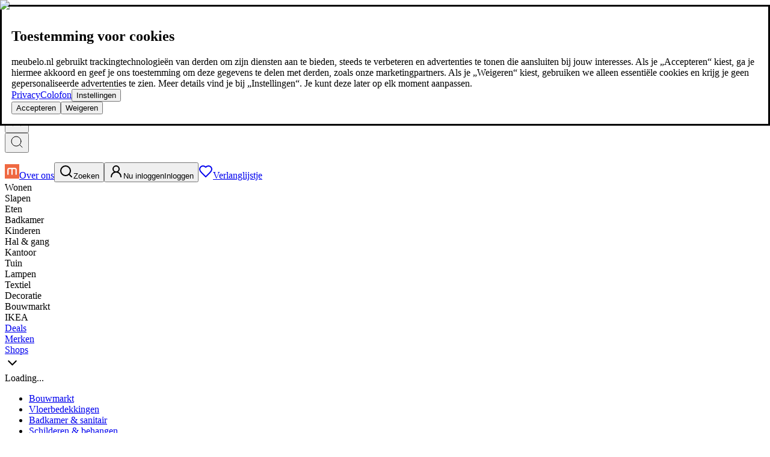

--- FILE ---
content_type: text/html; charset=utf-8
request_url: https://www.meubelo.nl/bouwmarkt
body_size: 91445
content:
<!DOCTYPE html><html lang="nl" data-color-scheme-option="auto" data-theme="mde"><head><meta charSet="utf-8"/><meta name="viewport" content="width=device-width, initial-scale=1"/><link rel="stylesheet" href="https://static-cdn.meubelo.nl/_next/static/css/fde7319e3a2ed612.css" data-precedence="next"/><link rel="stylesheet" href="https://static-cdn.meubelo.nl/_next/static/css/a667f4d7db8c5390.css" data-precedence="next"/><link rel="stylesheet" href="https://static-cdn.meubelo.nl/_next/static/css/5b19ee64449469bd.css" data-precedence="next"/><link rel="stylesheet" href="https://static-cdn.meubelo.nl/_next/static/css/23941e891abb7b90.css" data-precedence="next"/><link rel="stylesheet" href="https://static-cdn.meubelo.nl/_next/static/css/c80aeb9dffe6c90a.css" data-precedence="next"/><link href="https://static-cdn.meubelo.nl/_next/static/css/5c4826c56b72a529.css" rel="stylesheet" as="style" data-precedence="dynamic"/><link rel="preload" as="script" fetchPriority="low" href="https://static-cdn.meubelo.nl/_next/static/chunks/webpack-73a007be21ddf855.js"/><script src="https://static-cdn.meubelo.nl/_next/static/chunks/4bd1b696-6b5c0c72b0eadc5f.js" async=""></script><script src="https://static-cdn.meubelo.nl/_next/static/chunks/ed9f2dc4-a0e7fd694e72b93a.js" async=""></script><script src="https://static-cdn.meubelo.nl/_next/static/chunks/5459-890df5de54b68887.js" async=""></script><script src="https://static-cdn.meubelo.nl/_next/static/chunks/main-app-2ee18878723db25d.js" async=""></script><script src="https://static-cdn.meubelo.nl/_next/static/chunks/59650de3-5da954ea76809939.js" async=""></script><script src="https://static-cdn.meubelo.nl/_next/static/chunks/0e762574-0fad0e334374e812.js" async=""></script><script src="https://static-cdn.meubelo.nl/_next/static/chunks/fc2f6fa8-98a1bded38336b3e.js" async=""></script><script src="https://static-cdn.meubelo.nl/_next/static/chunks/53c13509-32ff5e40a1c732f7.js" async=""></script><script src="https://static-cdn.meubelo.nl/_next/static/chunks/8e1d74a4-69a8dcc3ef992250.js" async=""></script><script src="https://static-cdn.meubelo.nl/_next/static/chunks/8500-17e172948fa51c88.js" async=""></script><script src="https://static-cdn.meubelo.nl/_next/static/chunks/44-2d8306f05d800252.js" async=""></script><script src="https://static-cdn.meubelo.nl/_next/static/chunks/6635-151e2cf0dd2ccde7.js" async=""></script><script src="https://static-cdn.meubelo.nl/_next/static/chunks/5772-e0dea8c3ccb3d8c8.js" async=""></script><script src="https://static-cdn.meubelo.nl/_next/static/chunks/6002-204f46b5596da605.js" async=""></script><script src="https://static-cdn.meubelo.nl/_next/static/chunks/2697-dc19574e7f296c82.js" async=""></script><script src="https://static-cdn.meubelo.nl/_next/static/chunks/6770-df60cf77cf233341.js" async=""></script><script src="https://static-cdn.meubelo.nl/_next/static/chunks/1966-4e313978650edc38.js" async=""></script><script src="https://static-cdn.meubelo.nl/_next/static/chunks/2643-2d7ed5b2ed248799.js" async=""></script><script src="https://static-cdn.meubelo.nl/_next/static/chunks/6062-3b082e814894788d.js" async=""></script><script src="https://static-cdn.meubelo.nl/_next/static/chunks/6236-c0bcf48480d3d3f0.js" async=""></script><script src="https://static-cdn.meubelo.nl/_next/static/chunks/1718-9f16274a9f259d6a.js" async=""></script><script src="https://static-cdn.meubelo.nl/_next/static/chunks/1990-91dffe2edf28d893.js" async=""></script><script src="https://static-cdn.meubelo.nl/_next/static/chunks/4779-2735407d31f7dc5b.js" async=""></script><script src="https://static-cdn.meubelo.nl/_next/static/chunks/6124-62a8a68ba5c9577a.js" async=""></script><script src="https://static-cdn.meubelo.nl/_next/static/chunks/3947-31c7de653c90a688.js" async=""></script><script src="https://static-cdn.meubelo.nl/_next/static/chunks/3718-5cfce26853707236.js" async=""></script><script src="https://static-cdn.meubelo.nl/_next/static/chunks/385-eaf047f26f1ef7db.js" async=""></script><script src="https://static-cdn.meubelo.nl/_next/static/chunks/6993-46b8d64ec5a52729.js" async=""></script><script src="https://static-cdn.meubelo.nl/_next/static/chunks/3735-014e877d08c4efbc.js" async=""></script><script src="https://static-cdn.meubelo.nl/_next/static/chunks/app/(rootWithLayout)/layout-73015ce9cb7a5e28.js" async=""></script><script src="https://static-cdn.meubelo.nl/_next/static/chunks/3698-a58b13c68f8abde1.js" async=""></script><script src="https://static-cdn.meubelo.nl/_next/static/chunks/9159-393cee14c0fa4e9e.js" async=""></script><script src="https://static-cdn.meubelo.nl/_next/static/chunks/7748-9ffece51b4afd772.js" async=""></script><script src="https://static-cdn.meubelo.nl/_next/static/chunks/app/(rootWithLayout)/(categories%26content)/%5B%5B...catchall%5D%5D/page-ba7075d64920e928.js" async=""></script><script src="https://static-cdn.meubelo.nl/_next/static/chunks/9304-fa2667416846086e.js" async=""></script><script src="https://static-cdn.meubelo.nl/_next/static/chunks/7603-8d24eedf06519e1e.js" async=""></script><script src="https://static-cdn.meubelo.nl/_next/static/chunks/app/(rootWithLayout)/error-d485d12401887bbc.js" async=""></script><link rel="preload" href="/service/v1/id" as="script"/><link rel="preload" href="https://static-cdn.meubelo.nl/_next/static/chunks/2880.4f56b3cb94755211.js" as="script" fetchPriority="low"/><link rel="preload" href="https://static-cdn.meubelo.nl/_next/static/chunks/3609-a2e56fb97d9f9dbf.js" as="script" fetchPriority="low"/><link rel="preload" href="https://static-cdn.meubelo.nl/_next/static/chunks/2913-ce7599f49a5af76d.js" as="script" fetchPriority="low"/><link rel="preload" href="https://static-cdn.meubelo.nl/_next/static/chunks/5670-ed84373be77a87cf.js" as="script" fetchPriority="low"/><link rel="preload" href="https://static-cdn.meubelo.nl/_next/static/chunks/7592-a8fa0d3e94a1574a.js" as="script" fetchPriority="low"/><link rel="preload" href="https://static-cdn.meubelo.nl/_next/static/chunks/2555.ef5009383497b24a.js" as="script" fetchPriority="low"/><link rel="preload" href="https://static-cdn.meubelo.nl/_next/static/chunks/8757-908c0f859e377f8d.js" as="script" fetchPriority="low"/><link rel="preload" href="https://static-cdn.meubelo.nl/_next/static/chunks/3075-5ccc892b30c8ab9d.js" as="script" fetchPriority="low"/><link rel="preload" href="https://static-cdn.meubelo.nl/_next/static/chunks/9395-339e82ef3a690c49.js" as="script" fetchPriority="low"/><meta name="next-size-adjust" content=""/><link rel="icon" href="https://static-cdn.meubelo.nl/favicon.ico"/><title>Bouwmarkt: goedkoop online vinden | meubelo.nl</title><meta name="description" content="Ontdek bouwmarkt voor jouw woning op meubelo.nl – uit een grote selectie van talrijke meubelmerken &amp; online shops."/><meta name="robots" content="index, follow"/><link rel="canonical" href="https://www.meubelo.nl/bouwmarkt"/><link rel="alternate" hrefLang="nl-NL" href="https://www.meubelo.nl/bouwmarkt"/><meta property="og:title" content="Bouwmarkt: goedkoop online vinden | meubelo.nl"/><meta property="og:description" content="Ontdek bouwmarkt voor jouw woning op meubelo.nl – uit een grote selectie van talrijke meubelmerken &amp; online shops."/><meta property="og:image" content="https://assets-cdn.meubelo.nl/api/v1/static/images/logo-nl.svg"/><meta name="twitter:card" content="summary_large_image"/><meta name="twitter:title" content="Bouwmarkt: goedkoop online vinden | meubelo.nl"/><meta name="twitter:description" content="Ontdek bouwmarkt voor jouw woning op meubelo.nl – uit een grote selectie van talrijke meubelmerken &amp; online shops."/><meta name="twitter:image" content="https://assets-cdn.meubelo.nl/api/v1/static/images/logo-nl.svg"/><script src="https://static-cdn.meubelo.nl/_next/static/chunks/polyfills-42372ed130431b0a.js" noModule=""></script></head><body class="__variable_3ffcff font-roboto"><div hidden=""><!--$--><!--/$--></div><noscript><iframe data-usercentrics="Google Tag Manager" src="//www.googletagmanager.com/ns.html?id=GTM-KKRF7RQ" height="0" width="0" style="display:none;visibility:hidden"></iframe></noscript><noscript><img src="/service/v1/id" style="display:none" decoding="async"/></noscript><div data-testid="modal-overlay" data-type="scroll-lock" class="overlay z-999 bg-black/40"></div><dialog open="" data-testid="modal-dialog" class="pointer-events-none fixed bg-transparent overflow-y-scroll z-1000 flex flex-col inset-0 h-full w-full max-h-full max-w-full px-[0.5em] py-[0.5em] md:px-[1em] md:py-[1em] justify-center"><div class="flex flex-col mx-auto max-w-max"><div class="relative pointer-events-auto rounded-2xl bg-white shadow-2xl"><div class="relative rounded-xl leading-snug z-20"><div class="p-4 flex flex-col gap-[5px] max-w-md "><div class="flex flex-col gap-[20px]"><h2 class="headline-3">Toestemming voor cookies</h2><article class="text-[16px]">meubelo.nl gebruikt trackingtechnologieën van derden om zijn diensten aan te bieden, steeds te verbeteren en advertenties te tonen die aansluiten bij jouw interesses. Als je „Accepteren“ kiest, ga je hiermee akkoord en geef je ons toestemming om deze gegevens te delen met derden, zoals onze marketingpartners. Als je „Weigeren“ kiest, gebruiken we alleen essentiële cookies en krijg je geen gepersonaliseerde advertenties te zien. Meer details vind je bij „Instellingen“. Je kunt deze later op elk moment aanpassen.</article><div class="flex gap-2 items-center"><a class="text-sm font-medium underline" target="_blank" href="/gegevensbescherming?hide-uc=true">Privacy</a><a class="text-sm font-medium underline" target="_blank" href="/colofon?hide-uc=true">Colofon</a><button data-testid="uc-button-settings" class="flex items-center text-sm justify-center gap-2 font-medium underline focus:outline-none"><span>Instellingen</span></button></div><div class="flex flex-col gap-4 text-[16px]"><button data-testid="uc-button-accept" class="button-primary"><span>Accepteren</span></button><button data-testid="uc-button-decline" class="button-primary"><span>Weigeren</span></button></div></div></div></div></div></div></dialog><header><div class="relative z-10 flex flex-col items-center border-b border-eclipse-20"><a class="text-eclipse-80 flex items-center justify-center w-full text-white text-[12px] md:text-[14px] bg-eclipse-60 h-[34px] md:h-[37px] overflow-hidden px-4 md:px-6" data-testid="navigation-event-link" data-navsource="header" href="/over-meubelo-nl"><div class="flex w-full items-center max-w-content xxl:px-6"><div class="hidden lg:flex flex-row gap-4 w-full"><span class="w-full text-left">meubelo.nl - meubel jezelf de beste prijs!</span><span class="min-w-fit">Meer dan 100 miljoen producten in prijsvergelijking</span><span>|</span><span class="min-w-fit">Meer dan 1.000 online shops in negen landen</span></div><span class="hidden lg:block mx-4">|</span><div class="lg:hidden w-full h-[34px] overflow-hidden relative"><div class="absolute top-0 left-0 flex items-center w-full h-[34px] md:h-[37px] animate-cycle-benefit initial-benefit" style="animation-delay:0s;animation-duration:12s">meubelo.nl - meubel jezelf de beste prijs!</div><div class="absolute top-0 left-0 flex items-center w-full h-[34px] md:h-[37px] animate-cycle-benefit waiting-benefit" style="animation-delay:4s;animation-duration:12s">Meer dan 100 miljoen producten in prijsvergelijking</div><div class="absolute top-0 left-0 flex items-center w-full h-[34px] md:h-[37px] animate-cycle-benefit waiting-benefit" style="animation-delay:8s;animation-duration:12s">Meer dan 1.000 online shops in negen landen</div></div><span class="hidden sm:inline-block min-w-fit underline">Meer te weten komen</span></div></a><div class="max-w-content w-full px-2 md:px-6"><div data-orientation="vertical"><div data-state="closed" data-orientation="vertical"><div class="z-110 w-full md:bg-white relative"><div class="flex items-center justify-between relative pb-1 sm:pb-2"><div class="flex w-full max-w-max h-full self-start"><div class="flex flex-col justify-center items-center"><div class="rounded-full p-1 border border-transparent hover:border-eclipse-80"><button aria-label="Open navigation" class="flex flex-col items-center text-[10px] md:text-eclipse-80 transition-all duration-200 ease-linear" data-testid="navigation-trigger"><svg stroke="currentColor" fill="none" stroke-width="2" viewBox="0 0 24 24" stroke-linecap="round" stroke-linejoin="round" class="icon-stroke-1-5" height="24" width="24" xmlns="http://www.w3.org/2000/svg"><line x1="4" x2="20" y1="12" y2="12"></line><line x1="4" x2="20" y1="6" y2="6"></line><line x1="4" x2="20" y1="18" y2="18"></line></svg></button></div></div><div class="relative"><a class="transition-all duration-200 ease-linear text-eclipse-80 h-[40px] md:h-[44px] lg:h-[57px] w-[100px] sm:w-[100px] md:w-[120px] lg:w-[137px] block relative z-1" data-testid="navigation-event-link" data-navsource="logo" href="/"><img alt="meubelo.nl" title="meubelo.nl" data-testid="company-logo" loading="lazy" decoding="async" data-nimg="fill" style="position:absolute;height:100%;width:100%;left:0;top:0;right:0;bottom:0;color:transparent" src="https://assets-cdn.meubelo.nl/api/v1/static/images/logo-nl.svg"/></a></div></div><div class="flex basis-full justify-center items-center self-end"><div class="hidden md:block md:w-full max-w-[800px] mx-6 md:mx-10 xl:mx-16 w-full pr-0"><div class="relative flex flex-col py-[2px]"><div class="flex bg-white w-full items-center z-3 rounded-full group hover:bg-eclipse-5 border border-eclipse-80 has-[:focus]:border-eclipse-80 h-search"><label class="inline-flex w-full h-full relative"><span class="sr-only">Search</span><input aria-label="Search input" class="rounded-full w-full h-full p-0 pl-4 text-[16px] text-eclipse-60 appearance-none outline-none" data-testid="search-input" name="search-input" value=""/><div class="absolute top-0 left-0 w-full rounded-full flex h-full group-hover:bg-eclipse-5 items-center pl-4 pointer-events-none italic text-eclipse-60 flex-wrap"><span class="hidden md:inline">meubel jezelf de beste prijs!</span><span class="md:hidden">meubel jezelf de beste prijs!</span></div></label><div class="h-full flex items-center rounded-[20px] animate-duration-[150ms] m-0 p-[2px]" data-testid="search-input-button"><div class="hidden"><button data-testid="search-clear-button" class="appearance-none px-[8px] h-full flex items-center cursor-pointer focus:outline-none"><svg stroke="currentColor" fill="none" stroke-width="1" viewBox="0 0 24 24" stroke-linecap="round" stroke-linejoin="round" class="text-eclipse-80 cursor-pointer animate-zoomIn animate-duration-[150ms] icon-stroke-1-5" height="24" width="24" xmlns="http://www.w3.org/2000/svg"><path d="M18 6 6 18"></path><path d="m6 6 12 12"></path></svg></button></div><button class="flex w-[34px] justify-center items-center rounded-full bg-primary-40 focus:outline-none text-eclipse-70 h-full" style="aspect-ratio:1/1" data-testid="search-submit-button" aria-label="search-submit-button"><svg stroke="currentColor" fill="none" stroke-width="1" viewBox="0 0 24 24" stroke-linecap="round" stroke-linejoin="round" class="text-eclipse-70 icon-stroke-1-5" height="24" width="24" xmlns="http://www.w3.org/2000/svg"><circle cx="11" cy="11" r="8"></circle><path d="m21 21-4.3-4.3"></path></svg></button></div></div><div class="absolute left-0 bg-white border-box w-full overflow-hidden h-auto transition-all duration-300 linear z-2 rounded-[20px] pt-search max-h-0" data-testid="autosuggest-suggestions"><ul data-testid="autosuggest-list" class="w-full top-full flex flex-col bg-white list-none p-0" aria-label="Zoektermen"></ul></div></div></div></div><div class="icon-navigation text-[10px] sm:text-[12px] lg:-mb-2"><a class="nav-item min-w-max hidden! xl:flex!" href="/over-meubelo-nl"><img alt="logo" loading="lazy" width="24" height="24" decoding="async" data-nimg="1" class="rounded-full icon-item" style="color:transparent" srcSet="/_next/image?url=https%3A%2F%2Fstatic-cdn.meubelo.nl%2Ffavicon.ico&amp;w=32&amp;q=75 1x, /_next/image?url=https%3A%2F%2Fstatic-cdn.meubelo.nl%2Ffavicon.ico&amp;w=48&amp;q=75 2x" src="/_next/image?url=https%3A%2F%2Fstatic-cdn.meubelo.nl%2Ffavicon.ico&amp;w=48&amp;q=75"/><span class="text-item min-w-max">Over ons</span></a><button class="md:hidden focus:outline-none relative w-12" data-testid="search-button"><div class="nav-item hover:text-primary hover:fill-primary focus:outline-none"><span class="icon-item"><svg stroke="currentColor" fill="none" stroke-width="2" viewBox="0 0 24 24" stroke-linecap="round" stroke-linejoin="round" class="icon-stroke-1-5" height="24" width="24" xmlns="http://www.w3.org/2000/svg"><circle cx="11" cy="11" r="8"></circle><path d="m21 21-4.3-4.3"></path></svg></span><span data-testid="user-account" class="text-item min-w-min">Zoeken</span></div></button><button class="focus:outline-none relative w-12 md:w-auto" data-testid="user-login-button"><div class="nav-item hover:text-primary hover:fill-primary focus:outline-none"><span class="icon-item"><svg stroke="currentColor" fill="none" stroke-width="2" viewBox="0 0 24 24" stroke-linecap="round" stroke-linejoin="round" class="icon-stroke-1-5" height="24" width="24" xmlns="http://www.w3.org/2000/svg"><circle cx="12" cy="8" r="5"></circle><path d="M20 21a8 8 0 0 0-16 0"></path></svg></span><span data-testid="user-account" class="text-item min-w-min hidden md:block">Nu inloggen</span><span data-testid="user-account" class="text-item min-w-min md:hidden">Inloggen</span></div></button><a class="text-eclipse-80 nav-item cursor-pointer hover:text-primary min-w-max w-12 md:w-auto" data-testid="wishlist-page-link" rel="nofollow" data-navsource="header" href="/verlanglijstje"><span class="icon-item"><svg stroke="currentColor" fill="none" stroke-width="2" viewBox="0 0 24 24" stroke-linecap="round" stroke-linejoin="round" class="text-inherit [&amp;&gt;svg&gt;path]:stroke-[1px] icon-stroke-1-5" data-testid="icon-heart" height="24" width="24" xmlns="http://www.w3.org/2000/svg"><path d="M19 14c1.49-1.46 3-3.21 3-5.5A5.5 5.5 0 0 0 16.5 3c-1.76 0-3 .5-4.5 2-1.5-1.5-2.74-2-4.5-2A5.5 5.5 0 0 0 2 8.5c0 2.3 1.5 4.05 3 5.5l7 7Z"></path></svg></span><span data-testid="wishlist-label" class="text-item min-w-min">Verlanglijstje</span></a></div></div><div class="w-full md:max-w-[540px] md:hidden mb-1"><div data-state="closed" id="radix-_R_m4leivb_" hidden="" role="region" aria-labelledby="radix-_R_64leivb_" data-orientation="vertical" data-overflow="hidden" class="overflow-hidden data-[overflow=visible]:overflow-visible text-sm data-[state=closed]:animate-accordion-up data-[state=open]:animate-accordion-down" style="--radix-accordion-content-height:var(--radix-collapsible-content-height);--radix-accordion-content-width:var(--radix-collapsible-content-width)"></div></div></div></div></div><span class="absolute left-0 right-0 h-px bg-eclipse-10"></span><div class="relative"><div class="hidden lg:flex max-w-full py-3 overflow-scroll hidden-scrollbar justify-between items-center" data-testid="desktop-main-nav"><span class="inline-flex text-[20px] font-medium text-eclipse-80 lg:gap-3 xl:gap-4 xxl:gap-10"><div class="cursor-pointer" data-testid="horizontal-1st-level-nav-item" data-type="category"><div class="navigation-item-text whitespace-nowrap hover:decoration-4 hover:underline-offset-[0.2rem] hover:underline hover:decoration-primary-40" data-type="category">Wonen</div></div><div class="cursor-pointer" data-testid="horizontal-1st-level-nav-item" data-type="category"><div class="navigation-item-text whitespace-nowrap hover:decoration-4 hover:underline-offset-[0.2rem] hover:underline hover:decoration-primary-40" data-type="category">Slapen</div></div><div class="cursor-pointer" data-testid="horizontal-1st-level-nav-item" data-type="category"><div class="navigation-item-text whitespace-nowrap hover:decoration-4 hover:underline-offset-[0.2rem] hover:underline hover:decoration-primary-40" data-type="category">Eten</div></div><div class="cursor-pointer" data-testid="horizontal-1st-level-nav-item" data-type="category"><div class="navigation-item-text whitespace-nowrap hover:decoration-4 hover:underline-offset-[0.2rem] hover:underline hover:decoration-primary-40" data-type="category">Badkamer</div></div><div class="cursor-pointer" data-testid="horizontal-1st-level-nav-item" data-type="category"><div class="navigation-item-text whitespace-nowrap hover:decoration-4 hover:underline-offset-[0.2rem] hover:underline hover:decoration-primary-40" data-type="category">Kinderen</div></div><div class="cursor-pointer" data-testid="horizontal-1st-level-nav-item" data-type="category"><div class="navigation-item-text whitespace-nowrap hover:decoration-4 hover:underline-offset-[0.2rem] hover:underline hover:decoration-primary-40" data-type="category">Hal &amp; gang</div></div><div class="cursor-pointer" data-testid="horizontal-1st-level-nav-item" data-type="category"><div class="navigation-item-text whitespace-nowrap hover:decoration-4 hover:underline-offset-[0.2rem] hover:underline hover:decoration-primary-40" data-type="category">Kantoor</div></div><div class="cursor-pointer" data-testid="horizontal-1st-level-nav-item" data-type="category"><div class="navigation-item-text whitespace-nowrap hover:decoration-4 hover:underline-offset-[0.2rem] hover:underline hover:decoration-primary-40" data-type="category">Tuin</div></div><div class="cursor-pointer" data-testid="horizontal-1st-level-nav-item" data-type="category"><div class="navigation-item-text whitespace-nowrap hover:decoration-4 hover:underline-offset-[0.2rem] hover:underline hover:decoration-primary-40" data-type="category">Lampen</div></div><div class="cursor-pointer" data-testid="horizontal-1st-level-nav-item" data-type="category"><div class="navigation-item-text whitespace-nowrap hover:decoration-4 hover:underline-offset-[0.2rem] hover:underline hover:decoration-primary-40" data-type="category">Textiel</div></div><div class="cursor-pointer" data-testid="horizontal-1st-level-nav-item" data-type="category"><div class="navigation-item-text whitespace-nowrap hover:decoration-4 hover:underline-offset-[0.2rem] hover:underline hover:decoration-primary-40" data-type="category">Decoratie</div></div><div class="cursor-pointer" data-testid="horizontal-1st-level-nav-item" data-type="category"><div class="navigation-item-text whitespace-nowrap hover:decoration-4 hover:underline-offset-[0.2rem] hover:underline hover:decoration-primary-40" data-type="category">Bouwmarkt</div></div><div class="cursor-pointer" data-testid="horizontal-1st-level-nav-item" data-type="category"><div class="navigation-item-text whitespace-nowrap hover:decoration-4 hover:underline-offset-[0.2rem] hover:underline hover:decoration-primary-40" data-type="category">IKEA</div></div></span><span class="inline-flex text-[20px] font-medium text-eclipse-80 lg:gap-3 xl:gap-4 xxl:gap-10"><a class="transition-all duration-200 ease-linear text-eclipse-80 cursor-pointer" data-testid="horizontal-1st-level-nav-item" data-type="partner" data-navsource="top_navigation" href="/deals"><div class="navigation-item-text whitespace-nowrap bg-primary-40 rounded-button px-2 hover:shadow-search" data-type="partner">Deals</div></a><a class="transition-all duration-200 ease-linear text-eclipse-80 cursor-pointer" data-testid="horizontal-1st-level-nav-item" data-type="partner" data-navsource="top_navigation" href="/merken"><div class="navigation-item-text whitespace-nowrap hover:decoration-4 hover:underline-offset-[0.2rem] hover:underline hover:decoration-primary-40" data-type="partner">Merken</div></a><a class="transition-all duration-200 ease-linear text-eclipse-80 cursor-pointer" data-testid="horizontal-1st-level-nav-item" data-type="partner" data-navsource="top_navigation" href="/shops"><div class="navigation-item-text whitespace-nowrap hover:decoration-4 hover:underline-offset-[0.2rem] hover:underline hover:decoration-primary-40" data-type="partner">Shops</div></a></span><div class="absolute inset-y-1 right-0 w-[100px] bg-linear-to-l from-white to-transparent duration-700 transition-all pointer-events-none opacity-0"></div></div></div></div></div></header><div data-testid="original-cookie-renewer"></div><div class="min-h-[calc(100vh-91px)] md:min-h-[calc(100vh-141px)] w-full flex flex-col items-center"><div class="relative"><div data-open="false" class="group pointer-events-none data-[open=true]:pointer-events-auto fixed w-screen h-dvh z-100 inset-0 flex justify-end"><div class="fixed bottom-0 right-0 pointer-events-none z-20 flex flex-col"><div class="pointer-events-auto cursor-pointer rounded-full w-[50px] h-[50px] bg-white p-3 duration-300 m-9 ml-auto lg:mr-8 lg:mb-8 border border-neutral-10 shadow-lg shadow-neutral-30 opacity-0 invisible transition-opacity" data-testid="back-to-top-drawer"><svg stroke="currentColor" fill="none" stroke-width="2" viewBox="0 0 24 24" stroke-linecap="round" stroke-linejoin="round" class="rotate-180 mb-[2px] icon-stroke-1-5" height="25" width="25" xmlns="http://www.w3.org/2000/svg"><path d="m6 9 6 6 6-6"></path></svg></div></div><div></div><div class="relative w-screen bg-white overflow-x-hidden transition-translate ease-in-out duration-300 scroll-smooth group-data-[open=false]:translate-x-full group-data-[open=true]:translate-x-0 md:max-w-[689px] lg:max-w-[671px] xl:max-w-[858px] xxl:max-w-[1133px]"><div></div><div data-testid="tabs" class="w-full h-full flex flex-col-reverse"><div data-testid="panel" class="w-full h-full flex justify-center items-center popover-target block"><div class="w-full h-full"></div></div><div data-testid="panel" class="w-full h-full flex justify-center items-center popover-target hidden"><div class="w-full h-full"></div></div><div data-testid="panel" class="w-full h-full flex justify-center items-center popover-target hidden"><div class="h-full w-full"><div>Loading...</div></div></div></div></div></div></div><div class="portal-content px-2 sm:px-6 md:px-3"><div class="flex"><div class="box-border hidden lg:block w-0 lg:min-w-[240px] xl:min-w-[300px]"><div class="sticky-sidebar hidden md:block"><aside style="overflow:hidden" data-testid="sidebar"><ul class="pb-4 pt-2" data-testid="sub-category-filters:list"><li style="--mobile-sub-category-filter-level-left-margin:10px" class="ml-(--mobile-sub-category-filter-level-left-margin) py-1"><a class="portal-anchor inline-block text-[16px] px-1 hover:bg-eclipse-10 hover:rounded text-eclipse-80 bg-eclipse-10 rounded font-medium font-bold!" href="/bouwmarkt">Bouwmarkt</a></li><li style="--mobile-sub-category-filter-level-left-margin:20px" class="ml-(--mobile-sub-category-filter-level-left-margin) py-1"><a class="portal-anchor inline-block text-[16px] px-1 hover:bg-eclipse-10 hover:rounded text-eclipse-80 font-medium" href="/bouwmarkt/vloerbedekkingen">Vloerbedekkingen</a></li><li style="--mobile-sub-category-filter-level-left-margin:20px" class="ml-(--mobile-sub-category-filter-level-left-margin) py-1"><a class="portal-anchor inline-block text-[16px] px-1 hover:bg-eclipse-10 hover:rounded text-eclipse-80 font-medium" href="/bouwmarkt/badkamer-en-sanitair">Badkamer &amp; sanitair</a></li><li style="--mobile-sub-category-filter-level-left-margin:20px" class="ml-(--mobile-sub-category-filter-level-left-margin) py-1"><a class="portal-anchor inline-block text-[16px] px-1 hover:bg-eclipse-10 hover:rounded text-eclipse-80 font-medium" href="/bouwmarkt/schilderen-en-behangen">Schilderen &amp; behangen</a></li><li style="--mobile-sub-category-filter-level-left-margin:20px" class="ml-(--mobile-sub-category-filter-level-left-margin) py-1"><a class="portal-anchor inline-block text-[16px] px-1 hover:bg-eclipse-10 hover:rounded text-eclipse-80 font-medium" href="/bouwmarkt/wand-en-plafond">Wand &amp; plafond</a></li><li style="--mobile-sub-category-filter-level-left-margin:20px" class="ml-(--mobile-sub-category-filter-level-left-margin) py-1"><a class="portal-anchor inline-block text-[16px] px-1 hover:bg-eclipse-10 hover:rounded text-eclipse-80 font-medium" href="/bouwmarkt/garages-en-carports">Garages &amp; carports</a></li><li style="--mobile-sub-category-filter-level-left-margin:20px" class="ml-(--mobile-sub-category-filter-level-left-margin) py-1"><a class="portal-anchor inline-block text-[16px] px-1 hover:bg-eclipse-10 hover:rounded text-eclipse-80 font-medium" href="/bouwmarkt/brievenbussen">Brievenbussen</a></li><li style="--mobile-sub-category-filter-level-left-margin:20px" class="ml-(--mobile-sub-category-filter-level-left-margin) py-1"><a class="portal-anchor inline-block text-[16px] px-1 hover:bg-eclipse-10 hover:rounded text-eclipse-80 font-medium" href="/bouwmarkt/werkbanken">Werkbanken</a></li><li style="--mobile-sub-category-filter-level-left-margin:20px" class="ml-(--mobile-sub-category-filter-level-left-margin) py-1"><a class="portal-anchor inline-block text-[16px] px-1 hover:bg-eclipse-10 hover:rounded text-eclipse-80 font-medium" href="/bouwmarkt/gereedschap">Gereedschap</a></li><li style="--mobile-sub-category-filter-level-left-margin:20px" class="ml-(--mobile-sub-category-filter-level-left-margin) py-1"><a class="portal-anchor inline-block text-[16px] px-1 hover:bg-eclipse-10 hover:rounded text-eclipse-80 font-medium" href="/bouwmarkt/moderniseren-en-bouwen">Moderniseren &amp; bouwen</a></li><li style="--mobile-sub-category-filter-level-left-margin:20px" class="ml-(--mobile-sub-category-filter-level-left-margin) py-1"><a class="portal-anchor inline-block text-[16px] px-1 hover:bg-eclipse-10 hover:rounded text-eclipse-80 font-medium" href="/bouwmarkt/verwarming-en-airco">Verwarming &amp; airco</a></li><li style="--mobile-sub-category-filter-level-left-margin:20px" class="ml-(--mobile-sub-category-filter-level-left-margin) py-1"><a class="portal-anchor inline-block text-[16px] px-1 hover:bg-eclipse-10 hover:rounded text-eclipse-80 font-medium" href="/bouwmarkt/ladders-en-trappen">Ladders &amp; trappen</a></li><li style="--mobile-sub-category-filter-level-left-margin:20px" class="ml-(--mobile-sub-category-filter-level-left-margin) py-1"><a class="portal-anchor inline-block text-[16px] px-1 hover:bg-eclipse-10 hover:rounded text-eclipse-80 font-medium" href="/bouwmarkt/camping-en-accessoires">Camping &amp; accessoires</a></li><li style="--mobile-sub-category-filter-level-left-margin:20px" class="ml-(--mobile-sub-category-filter-level-left-margin) py-1"><a class="portal-anchor inline-block text-[16px] px-1 hover:bg-eclipse-10 hover:rounded text-eclipse-80 font-medium" href="/bouwmarkt/open-haarden-en-kachels">Open haarden &amp; kachels</a></li></ul></aside></div></div><div class="grid grid-cols-1 w-full h-fit"><div class="relative pl-1"><div class="w-full max-w-content m-0 overflow-x-scroll md:overflow-x-auto h-[40px] flex items-center p-0"><script type="application/ld+json">{"@context":"https://schema.org","@type":"BreadcrumbList","itemListElement":[{"@type":"ListItem","position":1,"name":"Bouwmarkt"}]}</script><nav aria-label="breadcrumbs" class="not-italic text-blue"><ol class="flex flex-nowrap"><li class="flex items-center min-w-max whitespace-nowrap text-sm text-eclipse-80"><a class="transition-all duration-200 ease-linear text-eclipse-80" data-testid="navigation-event-link" aria-label="homepage" data-navsource="breadcrumbs" href="/"><svg stroke="currentColor" fill="none" stroke-width="2" viewBox="0 0 24 24" stroke-linecap="round" stroke-linejoin="round" class="hover:text-primary icon-stroke-1-5" height="16" width="16" xmlns="http://www.w3.org/2000/svg"><path d="M15 21v-8a1 1 0 0 0-1-1h-4a1 1 0 0 0-1 1v8"></path><path d="M3 10a2 2 0 0 1 .709-1.528l7-5.999a2 2 0 0 1 2.582 0l7 5.999A2 2 0 0 1 21 10v9a2 2 0 0 1-2 2H5a2 2 0 0 1-2-2z"></path></svg></a></li><li aria-hidden="true" class="flex items-center select-none whitespace-nowrap text-sm text-eclipse-80 mx-3"><svg stroke="currentColor" fill="none" stroke-width="2" viewBox="0 0 24 24" stroke-linecap="round" stroke-linejoin="round" class="icon-stroke-1-5 -rotate-90" height="9" width="9" xmlns="http://www.w3.org/2000/svg"><path d="m6 9 6 6 6-6"></path></svg></li><li class="flex items-center select-none whitespace-nowrap text-sm text-eclipse-80"><span class="md:hidden">Bouwmarkt</span><span class="hidden md:inline">Bouwmarkt</span></li></ol></nav></div><div class="flex flex-col"><div class="flex flex-row items-start gap-2"><h1 class="text-left headline-1 mt-4 md:mt-auto md:mb-auto sm:pl-1 md:pl-0 md:p-0" data-testid="category-page-title">Bouwmarkten<svg stroke="currentColor" fill="none" stroke-width="2" viewBox="0 0 24 24" stroke-linecap="round" stroke-linejoin="round" class="text-black headline-1 max-h-[20px] md:max-h-[1lh] cursor-pointer inline ml-1 icon-stroke-1-5" aria-controls="info-popover" type="button" aria-haspopup="dialog" aria-expanded="false" data-state="closed" height="20" width="20" xmlns="http://www.w3.org/2000/svg"><circle cx="12" cy="12" r="10"></circle><path d="M12 16v-4"></path><path d="M12 8h.01"></path></svg></h1></div></div><div class="flex flex-col gap-6 md:gap-10 max-w-content w-full mt-4 mb-2" data-testid="payload-slot-below_title"><section data-testid="payload-module-subcategory-carousel" class="empty:hidden"><div class="flex flex-col w-full gap-2" data-testid="subcategory-carousel-v2"><div class="flex items-end justify-end w-full empty:hidden"></div><div class="relative w-full group/carousel"><button aria-label="previous-item" data-testid="68d69e48af0e9d64428489f1-subcategory-carousel-prev-button" data-boundary="start" class="hidden group-hover/carousel:block absolute left-4 top-1/2 transform -translate-y-1/2 z-10 swiper-arrow-prev disabled:opacity-0 animate-slideInRight" disabled=""><svg stroke="currentColor" fill="currentColor" stroke-width="0.5" viewBox="0 0 16 16" height="16" width="16" xmlns="http://www.w3.org/2000/svg"><path fill-rule="evenodd" d="M1 8a.5.5 0 0 1 .5-.5h11.793l-3.147-3.146a.5.5 0 0 1 .708-.708l4 4a.5.5 0 0 1 0 .708l-4 4a.5.5 0 0 1-.708-.708L13.293 8.5H1.5A.5.5 0 0 1 1 8"></path></svg></button><button aria-label="next-item" data-testid="68d69e48af0e9d64428489f1-subcategory-carousel-next-button" data-boundary="start" class="hidden group-hover/carousel:block absolute right-4 top-1/2 transform -translate-y-1/2 z-10 swiper-arrow-next disabled:opacity-0 animate-slideInRight"><svg stroke="currentColor" fill="currentColor" stroke-width="0.5" viewBox="0 0 16 16" height="16" width="16" xmlns="http://www.w3.org/2000/svg"><path fill-rule="evenodd" d="M1 8a.5.5 0 0 1 .5-.5h11.793l-3.147-3.146a.5.5 0 0 1 .708-.708l4 4a.5.5 0 0 1 0 .708l-4 4a.5.5 0 0 1-.708-.708L13.293 8.5H1.5A.5.5 0 0 1 1 8"></path></svg></button><div class="swiper w-full" id="68d69e48af0e9d64428489f1-subcategory" draggable="true"><div class="swiper-wrapper"><div class="swiper-slide" style="z-index:11;max-width:100vw;width:auto"><a class="transition-all duration-200 ease-linear text-eclipse-80 flex flex-col items-start justify-center gap-1 mb-1 mr-2 md:mr-5 font-medium cursor-pointer" data-testid="navigation-event-link" data-navsource="category_carousel" href="/bouwmarkt/vloerbedekkingen"><img alt="Bodenbeläge" loading="lazy" width="200" height="154" decoding="async" data-nimg="1" class="w-[200px] h-[154px] object-cover rounded" style="color:transparent" srcSet="/_next/image?url=https%3A%2F%2Fcms.moebel.de%2Fapi%2Fmedia%2Ffile%2Fbodenbelaege.jpg&amp;w=256&amp;q=75 1x, /_next/image?url=https%3A%2F%2Fcms.moebel.de%2Fapi%2Fmedia%2Ffile%2Fbodenbelaege.jpg&amp;w=480&amp;q=75 2x" src="/_next/image?url=https%3A%2F%2Fcms.moebel.de%2Fapi%2Fmedia%2Ffile%2Fbodenbelaege.jpg&amp;w=480&amp;q=75"/><span class="underline-primary truncate max-w-[190px] flex-nowrap text-nowrap">Vloerbedekkingen</span></a></div><div class="swiper-slide" style="z-index:10;max-width:100vw;width:auto"><a class="transition-all duration-200 ease-linear text-eclipse-80 flex flex-col items-start justify-center gap-1 mb-1 mr-2 md:mr-5 font-medium cursor-pointer" data-testid="navigation-event-link" data-navsource="category_carousel" href="/bouwmarkt/badkamer-en-sanitair"><img alt="Badewannen" loading="lazy" width="200" height="154" decoding="async" data-nimg="1" class="w-[200px] h-[154px] object-cover rounded" style="color:transparent" srcSet="/_next/image?url=https%3A%2F%2Fcms.moebel.de%2Fapi%2Fmedia%2Ffile%2Fbadewannen.jpg&amp;w=256&amp;q=75 1x, /_next/image?url=https%3A%2F%2Fcms.moebel.de%2Fapi%2Fmedia%2Ffile%2Fbadewannen.jpg&amp;w=480&amp;q=75 2x" src="/_next/image?url=https%3A%2F%2Fcms.moebel.de%2Fapi%2Fmedia%2Ffile%2Fbadewannen.jpg&amp;w=480&amp;q=75"/><span class="underline-primary truncate max-w-[190px] flex-nowrap text-nowrap">Badkamers &amp; sanitair</span></a></div><div class="swiper-slide" style="z-index:9;max-width:100vw;width:auto"><a class="transition-all duration-200 ease-linear text-eclipse-80 flex flex-col items-start justify-center gap-1 mb-1 mr-2 md:mr-5 font-medium cursor-pointer" data-testid="navigation-event-link" data-navsource="category_carousel" href="/bouwmarkt/schilderen-en-behangen"><img alt="Malern und Tapezieren" loading="lazy" width="200" height="154" decoding="async" data-nimg="1" class="w-[200px] h-[154px] object-cover rounded" style="color:transparent" srcSet="/_next/image?url=https%3A%2F%2Fcms.moebel.de%2Fapi%2Fmedia%2Ffile%2Fmalern-und-tapezieren.jpg&amp;w=256&amp;q=75 1x, /_next/image?url=https%3A%2F%2Fcms.moebel.de%2Fapi%2Fmedia%2Ffile%2Fmalern-und-tapezieren.jpg&amp;w=480&amp;q=75 2x" src="/_next/image?url=https%3A%2F%2Fcms.moebel.de%2Fapi%2Fmedia%2Ffile%2Fmalern-und-tapezieren.jpg&amp;w=480&amp;q=75"/><span class="underline-primary truncate max-w-[190px] flex-nowrap text-nowrap">Schilderijen &amp; behangetjes</span></a></div><div class="swiper-slide" style="z-index:8;max-width:100vw;width:auto"><a class="transition-all duration-200 ease-linear text-eclipse-80 flex flex-col items-start justify-center gap-1 mb-1 mr-2 md:mr-5 font-medium cursor-pointer" data-testid="navigation-event-link" data-navsource="category_carousel" href="/bouwmarkt/garages-en-carports"><img alt="Garagen und Carports" loading="lazy" width="200" height="154" decoding="async" data-nimg="1" class="w-[200px] h-[154px] object-cover rounded" style="color:transparent" srcSet="/_next/image?url=https%3A%2F%2Fcms.moebel.de%2Fapi%2Fmedia%2Ffile%2Fgaragen-und-carports.jpg&amp;w=256&amp;q=75 1x, /_next/image?url=https%3A%2F%2Fcms.moebel.de%2Fapi%2Fmedia%2Ffile%2Fgaragen-und-carports.jpg&amp;w=480&amp;q=75 2x" src="/_next/image?url=https%3A%2F%2Fcms.moebel.de%2Fapi%2Fmedia%2Ffile%2Fgaragen-und-carports.jpg&amp;w=480&amp;q=75"/><span class="underline-primary truncate max-w-[190px] flex-nowrap text-nowrap">Garages &amp; carports</span></a></div><div class="swiper-slide" style="z-index:7;max-width:100vw;width:auto"><a class="transition-all duration-200 ease-linear text-eclipse-80 flex flex-col items-start justify-center gap-1 mb-1 mr-2 md:mr-5 font-medium cursor-pointer" data-testid="navigation-event-link" data-navsource="category_carousel" href="/bouwmarkt/brievenbussen"><img alt="Briefkästen" loading="lazy" width="200" height="154" decoding="async" data-nimg="1" class="w-[200px] h-[154px] object-cover rounded" style="color:transparent" srcSet="/_next/image?url=https%3A%2F%2Fcms.moebel.de%2Fapi%2Fmedia%2Ffile%2Fbriefkaesten.jpg&amp;w=256&amp;q=75 1x, /_next/image?url=https%3A%2F%2Fcms.moebel.de%2Fapi%2Fmedia%2Ffile%2Fbriefkaesten.jpg&amp;w=480&amp;q=75 2x" src="/_next/image?url=https%3A%2F%2Fcms.moebel.de%2Fapi%2Fmedia%2Ffile%2Fbriefkaesten.jpg&amp;w=480&amp;q=75"/><span class="underline-primary truncate max-w-[190px] flex-nowrap text-nowrap">Brievenbussen</span></a></div><div class="swiper-slide" style="z-index:6;max-width:100vw;width:auto"><a class="transition-all duration-200 ease-linear text-eclipse-80 flex flex-col items-start justify-center gap-1 mb-1 mr-2 md:mr-5 font-medium cursor-pointer" data-testid="navigation-event-link" data-navsource="category_carousel" href="/bouwmarkt/werkbanken"><img alt="Werkbänke" loading="lazy" width="200" height="154" decoding="async" data-nimg="1" class="w-[200px] h-[154px] object-cover rounded" style="color:transparent" srcSet="/_next/image?url=https%3A%2F%2Fcms.moebel.de%2Fapi%2Fmedia%2Ffile%2Fwerkbaenke.jpg&amp;w=256&amp;q=75 1x, /_next/image?url=https%3A%2F%2Fcms.moebel.de%2Fapi%2Fmedia%2Ffile%2Fwerkbaenke.jpg&amp;w=480&amp;q=75 2x" src="/_next/image?url=https%3A%2F%2Fcms.moebel.de%2Fapi%2Fmedia%2Ffile%2Fwerkbaenke.jpg&amp;w=480&amp;q=75"/><span class="underline-primary truncate max-w-[190px] flex-nowrap text-nowrap">Werkbanken</span></a></div><div class="swiper-slide" style="z-index:5;max-width:100vw;width:auto"><a class="transition-all duration-200 ease-linear text-eclipse-80 flex flex-col items-start justify-center gap-1 mb-1 mr-2 md:mr-5 font-medium cursor-pointer" data-testid="navigation-event-link" data-navsource="category_carousel" href="/bouwmarkt/werkbanken"><img alt="Werkzeuge" loading="lazy" width="200" height="154" decoding="async" data-nimg="1" class="w-[200px] h-[154px] object-cover rounded" style="color:transparent" srcSet="/_next/image?url=https%3A%2F%2Fcms.moebel.de%2Fapi%2Fmedia%2Ffile%2Fwerkzeug.jpg&amp;w=256&amp;q=75 1x, /_next/image?url=https%3A%2F%2Fcms.moebel.de%2Fapi%2Fmedia%2Ffile%2Fwerkzeug.jpg&amp;w=480&amp;q=75 2x" src="/_next/image?url=https%3A%2F%2Fcms.moebel.de%2Fapi%2Fmedia%2Ffile%2Fwerkzeug.jpg&amp;w=480&amp;q=75"/><span class="underline-primary truncate max-w-[190px] flex-nowrap text-nowrap">Werkbanken</span></a></div><div class="swiper-slide" style="z-index:4;max-width:100vw;width:auto"><a class="transition-all duration-200 ease-linear text-eclipse-80 flex flex-col items-start justify-center gap-1 mb-1 mr-2 md:mr-5 font-medium cursor-pointer" data-testid="navigation-event-link" data-navsource="category_carousel" href="/bouwmarkt/moderniseren-en-bouwen"><img alt="Modernisieren und Bauen" loading="lazy" width="200" height="154" decoding="async" data-nimg="1" class="w-[200px] h-[154px] object-cover rounded" style="color:transparent" srcSet="/_next/image?url=https%3A%2F%2Fcms.moebel.de%2Fapi%2Fmedia%2Ffile%2Fmodernisieren-und-bauen.jpg&amp;w=256&amp;q=75 1x, /_next/image?url=https%3A%2F%2Fcms.moebel.de%2Fapi%2Fmedia%2Ffile%2Fmodernisieren-und-bauen.jpg&amp;w=480&amp;q=75 2x" src="/_next/image?url=https%3A%2F%2Fcms.moebel.de%2Fapi%2Fmedia%2Ffile%2Fmodernisieren-und-bauen.jpg&amp;w=480&amp;q=75"/><span class="underline-primary truncate max-w-[190px] flex-nowrap text-nowrap">Moderniseren &amp; bouwen</span></a></div><div class="swiper-slide" style="z-index:3;max-width:100vw;width:auto"><a class="transition-all duration-200 ease-linear text-eclipse-80 flex flex-col items-start justify-center gap-1 mb-1 mr-2 md:mr-5 font-medium cursor-pointer" data-testid="navigation-event-link" data-navsource="category_carousel" href="/bouwmarkt/verwarming-en-airco"><img alt="Deckenventilatoren" loading="lazy" width="200" height="154" decoding="async" data-nimg="1" class="w-[200px] h-[154px] object-cover rounded" style="color:transparent" srcSet="/_next/image?url=https%3A%2F%2Fcms.moebel.de%2Fapi%2Fmedia%2Ffile%2Fdeckenventilatoren.jpg&amp;w=256&amp;q=75 1x, /_next/image?url=https%3A%2F%2Fcms.moebel.de%2Fapi%2Fmedia%2Ffile%2Fdeckenventilatoren.jpg&amp;w=480&amp;q=75 2x" src="/_next/image?url=https%3A%2F%2Fcms.moebel.de%2Fapi%2Fmedia%2Ffile%2Fdeckenventilatoren.jpg&amp;w=480&amp;q=75"/><span class="underline-primary truncate max-w-[190px] flex-nowrap text-nowrap">Verwarming &amp; airco</span></a></div><div class="swiper-slide" style="z-index:2;max-width:100vw;width:auto"><a class="transition-all duration-200 ease-linear text-eclipse-80 flex flex-col items-start justify-center gap-1 mb-1 mr-2 md:mr-5 font-medium cursor-pointer" data-testid="navigation-event-link" data-navsource="category_carousel" href="/bouwmarkt/ladders-en-trappen"><img alt="Leitern und Treppen" loading="lazy" width="200" height="154" decoding="async" data-nimg="1" class="w-[200px] h-[154px] object-cover rounded" style="color:transparent" srcSet="/_next/image?url=https%3A%2F%2Fcms.moebel.de%2Fapi%2Fmedia%2Ffile%2Fleitern-und-treppen.jpg&amp;w=256&amp;q=75 1x, /_next/image?url=https%3A%2F%2Fcms.moebel.de%2Fapi%2Fmedia%2Ffile%2Fleitern-und-treppen.jpg&amp;w=480&amp;q=75 2x" src="/_next/image?url=https%3A%2F%2Fcms.moebel.de%2Fapi%2Fmedia%2Ffile%2Fleitern-und-treppen.jpg&amp;w=480&amp;q=75"/><span class="underline-primary truncate max-w-[190px] flex-nowrap text-nowrap">Ladders &amp; trappen</span></a></div><div class="swiper-slide" style="z-index:1;max-width:100vw;width:auto"><a class="transition-all duration-200 ease-linear text-eclipse-80 flex flex-col items-start justify-center gap-1 mb-1 mr-2 md:mr-5 font-medium cursor-pointer" data-testid="navigation-event-link" data-navsource="category_carousel" href="/bouwmarkt/camping-en-accessoires"><img alt="Camping und Zubehör" loading="lazy" width="200" height="154" decoding="async" data-nimg="1" class="w-[200px] h-[154px] object-cover rounded" style="color:transparent" srcSet="/_next/image?url=https%3A%2F%2Fcms.moebel.de%2Fapi%2Fmedia%2Ffile%2Fcamping-und-zubehoer.jpg&amp;w=256&amp;q=75 1x, /_next/image?url=https%3A%2F%2Fcms.moebel.de%2Fapi%2Fmedia%2Ffile%2Fcamping-und-zubehoer.jpg&amp;w=480&amp;q=75 2x" src="/_next/image?url=https%3A%2F%2Fcms.moebel.de%2Fapi%2Fmedia%2Ffile%2Fcamping-und-zubehoer.jpg&amp;w=480&amp;q=75"/><span class="underline-primary truncate max-w-[190px] flex-nowrap text-nowrap">Camping &amp; accessoires</span></a></div><div class="swiper-slide" style="z-index:0;max-width:100vw;width:auto"><a class="transition-all duration-200 ease-linear text-eclipse-80 flex flex-col items-start justify-center gap-1 mb-1 mr-2 md:mr-5 font-medium cursor-pointer" data-testid="navigation-event-link" data-navsource="category_carousel" href="/bouwmarkt/open-haarden-en-kachels"><img alt="Kamine und Öfen" loading="lazy" width="200" height="154" decoding="async" data-nimg="1" class="w-[200px] h-[154px] object-cover rounded" style="color:transparent" srcSet="/_next/image?url=https%3A%2F%2Fcms.moebel.de%2Fapi%2Fmedia%2Ffile%2Fkamine-und-oefen.jpg&amp;w=256&amp;q=75 1x, /_next/image?url=https%3A%2F%2Fcms.moebel.de%2Fapi%2Fmedia%2Ffile%2Fkamine-und-oefen.jpg&amp;w=480&amp;q=75 2x" src="/_next/image?url=https%3A%2F%2Fcms.moebel.de%2Fapi%2Fmedia%2Ffile%2Fkamine-und-oefen.jpg&amp;w=480&amp;q=75"/><span class="underline-primary truncate max-w-[190px] flex-nowrap text-nowrap">Open haarden &amp; kachels</span></a></div></div></div></div></div></section></div></div><div class="lg:hidden min-h-[52px] sticky top-0 z-9" data-testid="filter-pills"><div class="flex flex-row items-center bg-white/90 py-2 mb-2 relative"><button aria-label="open-filter-menu" data-testid="open-filter-menu" class="icon-pill-tertiary flex justify-center mr-2 items-center gap-2"><svg stroke="currentColor" fill="none" stroke-width="2" viewBox="0 0 24 24" stroke-linecap="round" stroke-linejoin="round" class="h-[20px] icon-stroke-1-5" height="16" width="16" xmlns="http://www.w3.org/2000/svg"><path d="M3 6h18"></path><path d="M7 12h10"></path><path d="M10 18h4"></path></svg></button><div class="flex flex-row overflow-y-scroll gap-2 hidden-scrollbar pr-7"><button class="flex items-center text-[14px] leading-[20px] gap-2 pill-primary whitespace-nowrap pr-3">Prijs</button><button class="flex items-center text-[14px] leading-[20px] gap-2 pill-primary whitespace-nowrap pr-3">Kleur</button><div class="pill-primary px-2! py-[6px]! flex items-center justify-center min-w-max text-[14px] md:text-[16px] collab:gap-[6px] cursor-pointer" data-testid="deal-trigger"><img alt="moebel favicon" loading="lazy" width="16" height="16" decoding="async" data-nimg="1" class="rounded-full mr-1 max-h-[16px]" style="color:transparent" srcSet="/_next/image?url=https%3A%2F%2Fstatic-cdn.meubelo.nl%2Ffavicon.ico&amp;w=32&amp;q=75 1x" src="/_next/image?url=https%3A%2F%2Fstatic-cdn.meubelo.nl%2Ffavicon.ico&amp;w=32&amp;q=75"/>-Deals<button data-state="closed" aria-label="Information about deals" class="hidden md:block"><svg stroke="currentColor" fill="none" stroke-width="2" viewBox="0 0 24 24" stroke-linecap="round" stroke-linejoin="round" class="mx-[6px] icon-stroke-1-5" height="18" width="18" xmlns="http://www.w3.org/2000/svg"><circle cx="12" cy="12" r="10"></circle><path d="M12 16v-4"></path><path d="M12 8h.01"></path></svg></button><button type="button" role="switch" aria-checked="false" data-state="unchecked" value="on" class="peer inline-flex h-6 w-11 shrink-0 cursor-pointer items-center rounded-full border-2 border-transparent transition-colors touch-manipulation focus:outline-none disabled:cursor-not-allowed disabled:opacity-50 data-[state=checked]:mde:bg-primary-40 data-[state=checked]:mrde:bg-primary data-[state=checked]:msde:bg-neutral-60 data-[state=unchecked]:bg-eclipse-20 ml-2 md:ml-0" aria-label="hasSavingsPercentageAvg-toggle"><span data-state="unchecked" class="pointer-events-none block h-4 w-4 rounded-full bg-background shadow-lg ring-1 transition-transform data-[state=checked]:translate-x-[22px] data-[state=unchecked]:translate-x-[2px] ring-eclipse bg-white"></span></button><input type="checkbox" aria-hidden="true" style="transform:translateX(-100%);position:absolute;pointer-events:none;opacity:0;margin:0" tabindex="-1" value="on"/></div><button class="flex items-center text-[14px] leading-[20px] gap-2 pill-primary whitespace-nowrap pr-3">Afmetingen</button><button class="flex items-center text-[14px] leading-[20px] gap-2 pill-primary whitespace-nowrap pr-3">Stijl</button><button class="flex items-center text-[14px] leading-[20px] gap-2 pill-primary whitespace-nowrap pr-3">Levertijd</button><button class="flex items-center text-[14px] leading-[20px] gap-2 pill-primary whitespace-nowrap pr-3">Betaalmethoden</button><button class="flex items-center text-[14px] leading-[20px] gap-2 pill-primary whitespace-nowrap pr-3">Merk</button><button class="flex items-center text-[14px] leading-[20px] gap-2 pill-primary whitespace-nowrap pr-3">Shop</button><button class="flex items-center text-[14px] leading-[20px] gap-2 pill-primary whitespace-nowrap pr-3">Duurzame producten</button></div><div class="absolute lg:hidden right-0 inset-y-0 w-[60px] bg-linear-to-l from-white to-transparent duration-700 transition-all pointer-events-none"></div></div></div><div class="sticky top-0 z-5 bg-white -mx-4 px-4"><div class="hidden lg:flex w-full mb-2 bg-white py-2 gap-2" data-testid="filter-pills-desktop"><div style="transition:max-height 700ms ease;max-height:49px" class="flex-1 overflow-hidden pl-1"><div class="flex w-full flex-wrap gap-2 py-1"><button class="pill-primary flex items-center gap-2" data-testid="price-trigger" aria-controls="price-popover" type="button" aria-haspopup="dialog" aria-expanded="false" data-state="closed">Prijs<svg stroke="currentColor" fill="none" stroke-width="2" viewBox="0 0 24 24" stroke-linecap="round" stroke-linejoin="round" data-state="closed" class="icon-stroke-1-5 data-[state=open]:rotate-180" height="16" width="16" xmlns="http://www.w3.org/2000/svg"><path d="m6 9 6 6 6-6"></path></svg></button><button class="pill-primary flex items-center gap-2" data-testid="kleur-trigger" aria-controls="kleur-popover" type="button" aria-haspopup="dialog" aria-expanded="false" data-state="closed">Kleur<svg stroke="currentColor" fill="none" stroke-width="2" viewBox="0 0 24 24" stroke-linecap="round" stroke-linejoin="round" data-state="closed" class="icon-stroke-1-5 data-[state=open]:rotate-180" height="16" width="16" xmlns="http://www.w3.org/2000/svg"><path d="m6 9 6 6 6-6"></path></svg></button><div class="pill-primary px-2! py-[6px]! flex items-center justify-center min-w-max text-[14px] md:text-[16px] collab:gap-[6px] cursor-pointer" data-testid="deal-trigger"><img alt="moebel favicon" loading="lazy" width="16" height="16" decoding="async" data-nimg="1" class="rounded-full mr-1 max-h-[16px]" style="color:transparent" srcSet="/_next/image?url=https%3A%2F%2Fstatic-cdn.meubelo.nl%2Ffavicon.ico&amp;w=32&amp;q=75 1x" src="/_next/image?url=https%3A%2F%2Fstatic-cdn.meubelo.nl%2Ffavicon.ico&amp;w=32&amp;q=75"/>-Deals<button data-state="closed" aria-label="Information about deals" class="hidden md:block"><svg stroke="currentColor" fill="none" stroke-width="2" viewBox="0 0 24 24" stroke-linecap="round" stroke-linejoin="round" class="mx-[6px] icon-stroke-1-5" height="18" width="18" xmlns="http://www.w3.org/2000/svg"><circle cx="12" cy="12" r="10"></circle><path d="M12 16v-4"></path><path d="M12 8h.01"></path></svg></button><button type="button" role="switch" aria-checked="false" data-state="unchecked" value="on" class="peer inline-flex h-6 w-11 shrink-0 cursor-pointer items-center rounded-full border-2 border-transparent transition-colors touch-manipulation focus:outline-none disabled:cursor-not-allowed disabled:opacity-50 data-[state=checked]:mde:bg-primary-40 data-[state=checked]:mrde:bg-primary data-[state=checked]:msde:bg-neutral-60 data-[state=unchecked]:bg-eclipse-20 ml-2 md:ml-0" aria-label="hasSavingsPercentageAvg-toggle"><span data-state="unchecked" class="pointer-events-none block h-4 w-4 rounded-full bg-background shadow-lg ring-1 transition-transform data-[state=checked]:translate-x-[22px] data-[state=unchecked]:translate-x-[2px] ring-eclipse bg-white"></span></button><input type="checkbox" aria-hidden="true" style="transform:translateX(-100%);position:absolute;pointer-events:none;opacity:0;margin:0" tabindex="-1" value="on"/></div><button class="pill-primary flex items-center gap-2" data-testid="dimension-trigger" aria-controls="dimension-popover" type="button" aria-haspopup="dialog" aria-expanded="false" data-state="closed">Afmetingen<svg stroke="currentColor" fill="none" stroke-width="2" viewBox="0 0 24 24" stroke-linecap="round" stroke-linejoin="round" data-state="closed" class="icon-stroke-1-5 data-[state=open]:rotate-180" height="16" width="16" xmlns="http://www.w3.org/2000/svg"><path d="m6 9 6 6 6-6"></path></svg></button><button class="pill-primary flex items-center gap-2" data-testid="stijl-trigger" aria-controls="stijl-popover" type="button" aria-haspopup="dialog" aria-expanded="false" data-state="closed">Stijl<svg stroke="currentColor" fill="none" stroke-width="2" viewBox="0 0 24 24" stroke-linecap="round" stroke-linejoin="round" data-state="closed" class="icon-stroke-1-5 data-[state=open]:rotate-180" height="16" width="16" xmlns="http://www.w3.org/2000/svg"><path d="m6 9 6 6 6-6"></path></svg></button><button class="pill-primary flex items-center gap-2" data-testid="levertijd-trigger" aria-controls="levertijd-popover" type="button" aria-haspopup="dialog" aria-expanded="false" data-state="closed">Levertijd<svg stroke="currentColor" fill="none" stroke-width="2" viewBox="0 0 24 24" stroke-linecap="round" stroke-linejoin="round" data-state="closed" class="icon-stroke-1-5 data-[state=open]:rotate-180" height="16" width="16" xmlns="http://www.w3.org/2000/svg"><path d="m6 9 6 6 6-6"></path></svg></button><button class="pill-primary flex items-center gap-2" data-testid="betaalmethoden-trigger" aria-controls="betaalmethoden-popover" type="button" aria-haspopup="dialog" aria-expanded="false" data-state="closed">Betaalmethoden<svg stroke="currentColor" fill="none" stroke-width="2" viewBox="0 0 24 24" stroke-linecap="round" stroke-linejoin="round" data-state="closed" class="icon-stroke-1-5 data-[state=open]:rotate-180" height="16" width="16" xmlns="http://www.w3.org/2000/svg"><path d="m6 9 6 6 6-6"></path></svg></button><button class="pill-primary flex items-center gap-2" data-testid="merk-trigger" aria-controls="merk-popover" type="button" aria-haspopup="dialog" aria-expanded="false" data-state="closed">Merk<svg stroke="currentColor" fill="none" stroke-width="2" viewBox="0 0 24 24" stroke-linecap="round" stroke-linejoin="round" data-state="closed" class="icon-stroke-1-5 data-[state=open]:rotate-180" height="16" width="16" xmlns="http://www.w3.org/2000/svg"><path d="m6 9 6 6 6-6"></path></svg></button><button class="pill-primary flex items-center gap-2" data-testid="shop-trigger" aria-controls="shop-popover" type="button" aria-haspopup="dialog" aria-expanded="false" data-state="closed">Shop<svg stroke="currentColor" fill="none" stroke-width="2" viewBox="0 0 24 24" stroke-linecap="round" stroke-linejoin="round" data-state="closed" class="icon-stroke-1-5 data-[state=open]:rotate-180" height="16" width="16" xmlns="http://www.w3.org/2000/svg"><path d="m6 9 6 6 6-6"></path></svg></button><button class="pill-primary flex items-center gap-2" data-testid="duurzame-producten-trigger" aria-controls="duurzame-producten-popover" type="button" aria-haspopup="dialog" aria-expanded="false" data-state="closed">Duurzame producten<svg stroke="currentColor" fill="none" stroke-width="2" viewBox="0 0 24 24" stroke-linecap="round" stroke-linejoin="round" data-state="closed" class="icon-stroke-1-5 data-[state=open]:rotate-180" height="16" width="16" xmlns="http://www.w3.org/2000/svg"><path d="m6 9 6 6 6-6"></path></svg></button></div></div><div class="flex gap-2 min-w-[100px] h-max mt-3 mr-2"><div class="animate-pulse bg-eclipse-30 h-6 w-[94px] rounded"></div></div><div class="flex items-center bg-white py-[2px] self-start mt-1 px-1 ml-2 xl:ml-8" data-testid="product-sort-select"><span class="font-medium">Sorteer op:</span><button aria-controls="product-sort-select-trigger" aria-label="Sort options" type="button" class="flex h-9 items-center justify-between whitespace-nowrap rounded-md bg-white px-3 py-2 placeholder:text-muted-foreground accordion-chevron-rotate focus:outline-none disabled:cursor-not-allowed disabled:opacity-50 [&amp;&gt;span]:line-clamp-1 text-[16px]" role="combobox" aria-expanded="false" aria-autocomplete="none" dir="ltr" data-state="closed" data-placeholder=""><span style="pointer-events:none">populariteit</span><svg stroke="currentColor" fill="none" stroke-width="2" viewBox="0 0 24 24" stroke-linecap="round" stroke-linejoin="round" class="opacity-50 ml-2 icon-stroke-1-5" aria-hidden="true" height="16" width="16" xmlns="http://www.w3.org/2000/svg"><path d="m6 9 6 6 6-6"></path></svg></button><select aria-hidden="true" tabindex="-1" style="position:absolute;border:0;width:1px;height:1px;padding:0;margin:-1px;overflow:hidden;clip:rect(0, 0, 0, 0);white-space:nowrap;word-wrap:normal"><option value=""></option></select></div></div></div><div><div class="w-full"><div class="flex flex-wrap" data-search-term="" data-testid="product-tiles-container"><div class="transition-all duration-500 box-border rounded-lg p-1 lg:p-2 w-1/2 z-1 md:w-1/4 xxl:w-1/5" style="order:0"><div class="w-full rounded-[6px] overflow-hidden hover:shadow-tile-hover transition-all shadow-none scale-100 bg-white border border-eclipse-20 min-w-[140px] md:min-w-[160px] md:hover:scale-105" data-testid="product-tile-0" data-product-id="30263b80ecc8aa8049e6602d0a754bde" title="Badkamermeubelset met 80 cm wastafel &amp; LED spiegelkast, Wotan eikenkleur, B/H/D ca. 130/200/46 cm"><a class="relative w-full flex" target="_blank" rel="noopener nofollow" href="/service/v1/product/redirect?visitor_id=d8587062-e0e3-4dd3-9694-6b46f00dc6a6&amp;visitor_status=new_visitor&amp;s=category&amp;d=desktop&amp;appVersion=undefined&amp;dc=desktop&amp;b=Chrome&amp;c=product_grid&amp;cat=84ecb3ade1f9b9b9&amp;ab=ab_test-default&amp;ab_title=ab_test-default&amp;ab_variant=ab_test-default&amp;t=default&amp;page=https%3A%2F%2Fwww.meubelo.nl%2Fbouwmarkt&amp;id=30263b80ecc8aa8049e6602d0a754bde&amp;a=product_tile_image&amp;sort=false&amp;p=0&amp;query_id=47d5f56db0fd80642f0551c4ed4dce74&amp;fbConsentGiven=false&amp;gaaConsentGiven=false&amp;tpc=0&amp;flags=bestPrice&amp;flags=bestTotalPrice&amp;pls=default&amp;traffic_category=mde&amp;uc=false&amp;pds=%2Fbouwmarkt%3Fdata-sheet%3Dadf5836199e85fdf364f2aeeec463c2b.84ecb3ade1f9b9b9"><img alt="Badkamermeubelset met 80 cm wastafel &amp; LED spiegelkast, Wotan eikenkleur, B/H/D ca. 130/200/46 cm" loading="lazy" width="366" height="275" decoding="async" data-nimg="1" class="pointer-events-none m-auto object-contain" style="color:transparent" sizes="(max-width: 768px) 50vw, (max-width: 992px) 40vw, 320px" srcSet="https://product-images-cdn.meubelo.nl/d0d47f46-e4b1-4a93-b716-816b0b960c1d/30263b80ecc8aa8049e6602d0a754bde-1e6cf9c.jpg?format=webp&amp;width=128&amp;height=96.17&amp;quality=85 128w, https://product-images-cdn.meubelo.nl/d0d47f46-e4b1-4a93-b716-816b0b960c1d/30263b80ecc8aa8049e6602d0a754bde-1e6cf9c.jpg?format=webp&amp;width=256&amp;height=192.35&amp;quality=85 256w, https://product-images-cdn.meubelo.nl/d0d47f46-e4b1-4a93-b716-816b0b960c1d/30263b80ecc8aa8049e6602d0a754bde-1e6cf9c.jpg?format=webp&amp;width=320&amp;height=240.44&amp;quality=85 320w, https://product-images-cdn.meubelo.nl/d0d47f46-e4b1-4a93-b716-816b0b960c1d/30263b80ecc8aa8049e6602d0a754bde-1e6cf9c.jpg?format=webp&amp;width=320&amp;height=240.44&amp;quality=85 384w, https://product-images-cdn.meubelo.nl/d0d47f46-e4b1-4a93-b716-816b0b960c1d/30263b80ecc8aa8049e6602d0a754bde-1e6cf9c.jpg?format=webp&amp;width=320&amp;height=240.44&amp;quality=85 480w, https://product-images-cdn.meubelo.nl/d0d47f46-e4b1-4a93-b716-816b0b960c1d/30263b80ecc8aa8049e6602d0a754bde-1e6cf9c.jpg?format=webp&amp;width=320&amp;height=240.44&amp;quality=85 768w, https://product-images-cdn.meubelo.nl/d0d47f46-e4b1-4a93-b716-816b0b960c1d/30263b80ecc8aa8049e6602d0a754bde-1e6cf9c.jpg?format=webp&amp;width=320&amp;height=240.44&amp;quality=85 992w, https://product-images-cdn.meubelo.nl/d0d47f46-e4b1-4a93-b716-816b0b960c1d/30263b80ecc8aa8049e6602d0a754bde-1e6cf9c.jpg?format=webp&amp;width=320&amp;height=240.44&amp;quality=85 1250w, https://product-images-cdn.meubelo.nl/d0d47f46-e4b1-4a93-b716-816b0b960c1d/30263b80ecc8aa8049e6602d0a754bde-1e6cf9c.jpg?format=webp&amp;width=320&amp;height=240.44&amp;quality=85 1550w" src="https://product-images-cdn.meubelo.nl/d0d47f46-e4b1-4a93-b716-816b0b960c1d/30263b80ecc8aa8049e6602d0a754bde-1e6cf9c.jpg?format=webp&amp;width=320&amp;height=240.44&amp;quality=85"/><div data-testid="product-tile-widgets" class="absolute inset-0 h-full w-full p-1 md:p-2 gap-1 ProductTileWidgets_product-tile-widgets-grid__BoDD_"><button class="group/wishlist round-product-tile-widget-button p-2 md:p-1 rounded-full  col-start-5 row-start-1 place-self-center justify-self-end" data-testid="wishlist-toggle" aria-label="wishlist"><svg stroke="currentColor" fill="none" stroke-width="2" viewBox="0 0 24 24" stroke-linecap="round" stroke-linejoin="round" class="icon-stroke-1-5 text-black group-hover/wishlist:text-primary" height="16" width="16" xmlns="http://www.w3.org/2000/svg"><path d="M19 14c1.49-1.46 3-3.21 3-5.5A5.5 5.5 0 0 0 16.5 3c-1.76 0-3 .5-4.5 2-1.5-1.5-2.74-2-4.5-2A5.5 5.5 0 0 0 2 8.5c0 2.3 1.5 4.05 3 5.5l7 7Z"></path></svg></button><div class="flex mt-auto items-start justify-start gap-1 col-start-1 row-start-2 col-span-full self-end flex-wrap"></div></div></a><a class="flex flex-col relative p-1 md:p-2 md:pt-1" data-testid="product-details" target="_blank" rel="noopener nofollow" href="/service/v1/product/redirect?visitor_id=d8587062-e0e3-4dd3-9694-6b46f00dc6a6&amp;visitor_status=new_visitor&amp;s=category&amp;d=desktop&amp;appVersion=undefined&amp;dc=desktop&amp;b=Chrome&amp;c=product_grid&amp;cat=84ecb3ade1f9b9b9&amp;ab=ab_test-default&amp;ab_title=ab_test-default&amp;ab_variant=ab_test-default&amp;t=default&amp;page=https%3A%2F%2Fwww.meubelo.nl%2Fbouwmarkt&amp;id=30263b80ecc8aa8049e6602d0a754bde&amp;a=product_tile&amp;sort=false&amp;p=0&amp;query_id=47d5f56db0fd80642f0551c4ed4dce74&amp;fbConsentGiven=false&amp;gaaConsentGiven=false&amp;tpc=0&amp;flags=bestPrice&amp;flags=bestTotalPrice&amp;pls=default&amp;traffic_category=mde&amp;uc=false&amp;pds=%2Fbouwmarkt%3Fdata-sheet%3Dadf5836199e85fdf364f2aeeec463c2b.84ecb3ade1f9b9b9"><div class="text-eclipse-100 truncate text-sm hidden md:block" data-testid="product-title">Badkamermeubelset met 80 cm wastafel &amp; LED spiegelkast, Wotan eikenkleur, B/H/D ca. 130/200/46 cm</div><div class="flex flex-row gap-2 justify-start items-center leading-normal" data-testid="product-tile-price"><span class="font-medium text-[14px]" data-testid="product-price:price">€ 670,70</span></div></a><a data-testid="pds-cta" class="focus:outline-none group/tile-bottom w-full" href="/bouwmarkt?data-sheet=adf5836199e85fdf364f2aeeec463c2b"><div class="focus:outline-none flex w-full items-center gap-2 font-medium text-[12px] leading-[16px] text-eclipse-80 relative flex justify-between w-full text-[14px] font-normal p-2 md:pt-3 bg-eclipse-5 group-hover/tile-bottom:bg-eclipse-10"><span>1 aanbieding</span><span class="flex gap-2 font-medium absolute translate-x-1/2 duration-500 right-4 group-hover/tile-bottom:right-10">Details<svg stroke="currentColor" fill="currentColor" stroke-width="0.5" viewBox="0 0 16 16" height="16" width="16" xmlns="http://www.w3.org/2000/svg"><path fill-rule="evenodd" d="M1 8a.5.5 0 0 1 .5-.5h11.793l-3.147-3.146a.5.5 0 0 1 .708-.708l4 4a.5.5 0 0 1 0 .708l-4 4a.5.5 0 0 1-.708-.708L13.293 8.5H1.5A.5.5 0 0 1 1 8"></path></svg></span></div></a></div></div><div class="transition-all duration-500 box-border rounded-lg p-1 lg:p-2 w-1/2 z-1 md:w-1/4 xxl:w-1/5" style="order:1"><div class="w-full rounded-[6px] overflow-hidden hover:shadow-tile-hover transition-all shadow-none scale-100 bg-white border border-eclipse-20 min-w-[140px] md:min-w-[160px] md:hover:scale-105" data-testid="product-tile-1" data-product-id="55cd16bd0ef3323d788a06694a8dd10a" title="Tenderflame Cycloflame wandhaard 16,5x16,5x81cm"><a class="relative w-full flex" target="_blank" rel="noopener nofollow" href="/service/v1/product/redirect?visitor_id=d8587062-e0e3-4dd3-9694-6b46f00dc6a6&amp;visitor_status=new_visitor&amp;s=category&amp;d=desktop&amp;appVersion=undefined&amp;dc=desktop&amp;b=Chrome&amp;c=product_grid&amp;cat=84ecb3ade1f9b9b9&amp;ab=ab_test-default&amp;ab_title=ab_test-default&amp;ab_variant=ab_test-default&amp;t=default&amp;page=https%3A%2F%2Fwww.meubelo.nl%2Fbouwmarkt&amp;id=55cd16bd0ef3323d788a06694a8dd10a&amp;a=product_tile_image&amp;sort=false&amp;p=1&amp;query_id=47d5f56db0fd80642f0551c4ed4dce74&amp;fbConsentGiven=false&amp;gaaConsentGiven=false&amp;tpc=0&amp;flags=bestPrice&amp;flags=bestTotalPrice&amp;flags=hasVisibleSiblings&amp;pls=default&amp;traffic_category=mde&amp;uc=false&amp;pds=%2Fbouwmarkt%3Fdata-sheet%3D7ff985a0b9fac15ae1017ba4c4a9e2d9.84ecb3ade1f9b9b9"><img alt="Tenderflame Cycloflame wandhaard 16,5x16,5x81cm" loading="lazy" width="366" height="275" decoding="async" data-nimg="1" class="pointer-events-none m-auto object-contain" style="color:transparent" sizes="(max-width: 768px) 50vw, (max-width: 992px) 40vw, 320px" srcSet="https://product-images-cdn.meubelo.nl/6476e54e-8ecf-4140-8929-159f35e12d3d/55cd16bd0ef3323d788a06694a8dd10a-14dbcd8.jpg?format=webp&amp;width=128&amp;height=96.17&amp;quality=85 128w, https://product-images-cdn.meubelo.nl/6476e54e-8ecf-4140-8929-159f35e12d3d/55cd16bd0ef3323d788a06694a8dd10a-14dbcd8.jpg?format=webp&amp;width=256&amp;height=192.35&amp;quality=85 256w, https://product-images-cdn.meubelo.nl/6476e54e-8ecf-4140-8929-159f35e12d3d/55cd16bd0ef3323d788a06694a8dd10a-14dbcd8.jpg?format=webp&amp;width=320&amp;height=240.44&amp;quality=85 320w, https://product-images-cdn.meubelo.nl/6476e54e-8ecf-4140-8929-159f35e12d3d/55cd16bd0ef3323d788a06694a8dd10a-14dbcd8.jpg?format=webp&amp;width=320&amp;height=240.44&amp;quality=85 384w, https://product-images-cdn.meubelo.nl/6476e54e-8ecf-4140-8929-159f35e12d3d/55cd16bd0ef3323d788a06694a8dd10a-14dbcd8.jpg?format=webp&amp;width=320&amp;height=240.44&amp;quality=85 480w, https://product-images-cdn.meubelo.nl/6476e54e-8ecf-4140-8929-159f35e12d3d/55cd16bd0ef3323d788a06694a8dd10a-14dbcd8.jpg?format=webp&amp;width=320&amp;height=240.44&amp;quality=85 768w, https://product-images-cdn.meubelo.nl/6476e54e-8ecf-4140-8929-159f35e12d3d/55cd16bd0ef3323d788a06694a8dd10a-14dbcd8.jpg?format=webp&amp;width=320&amp;height=240.44&amp;quality=85 992w, https://product-images-cdn.meubelo.nl/6476e54e-8ecf-4140-8929-159f35e12d3d/55cd16bd0ef3323d788a06694a8dd10a-14dbcd8.jpg?format=webp&amp;width=320&amp;height=240.44&amp;quality=85 1250w, https://product-images-cdn.meubelo.nl/6476e54e-8ecf-4140-8929-159f35e12d3d/55cd16bd0ef3323d788a06694a8dd10a-14dbcd8.jpg?format=webp&amp;width=320&amp;height=240.44&amp;quality=85 1550w" src="https://product-images-cdn.meubelo.nl/6476e54e-8ecf-4140-8929-159f35e12d3d/55cd16bd0ef3323d788a06694a8dd10a-14dbcd8.jpg?format=webp&amp;width=320&amp;height=240.44&amp;quality=85"/><div data-testid="product-tile-widgets" class="absolute inset-0 h-full w-full p-1 md:p-2 gap-1 ProductTileWidgets_product-tile-widgets-grid__BoDD_"><button class="group/wishlist round-product-tile-widget-button p-2 md:p-1 rounded-full  col-start-5 row-start-1 place-self-center justify-self-end" data-testid="wishlist-toggle" aria-label="wishlist"><svg stroke="currentColor" fill="none" stroke-width="2" viewBox="0 0 24 24" stroke-linecap="round" stroke-linejoin="round" class="icon-stroke-1-5 text-black group-hover/wishlist:text-primary" height="16" width="16" xmlns="http://www.w3.org/2000/svg"><path d="M19 14c1.49-1.46 3-3.21 3-5.5A5.5 5.5 0 0 0 16.5 3c-1.76 0-3 .5-4.5 2-1.5-1.5-2.74-2-4.5-2A5.5 5.5 0 0 0 2 8.5c0 2.3 1.5 4.05 3 5.5l7 7Z"></path></svg></button><div class="flex mt-auto items-start justify-start gap-1 col-start-1 row-start-2 col-span-full self-end flex-wrap"><span class="product-tile-widget-button px-1 lg:px-2 leading-[14px] py-1 md:py-2 text-nowrap msde:text-ocean-green mrde:text-dell h-[18px] rounded-xl py-2 mde:bg-[#EFF4E8] mde:text-eclipse-70 font-medium" data-testid="available-immediately-label">Direct leverbaar</span></div></div></a><a class="flex flex-col relative p-1 md:p-2 md:pt-1" data-testid="product-details" target="_blank" rel="noopener nofollow" href="/service/v1/product/redirect?visitor_id=d8587062-e0e3-4dd3-9694-6b46f00dc6a6&amp;visitor_status=new_visitor&amp;s=category&amp;d=desktop&amp;appVersion=undefined&amp;dc=desktop&amp;b=Chrome&amp;c=product_grid&amp;cat=84ecb3ade1f9b9b9&amp;ab=ab_test-default&amp;ab_title=ab_test-default&amp;ab_variant=ab_test-default&amp;t=default&amp;page=https%3A%2F%2Fwww.meubelo.nl%2Fbouwmarkt&amp;id=55cd16bd0ef3323d788a06694a8dd10a&amp;a=product_tile&amp;sort=false&amp;p=1&amp;query_id=47d5f56db0fd80642f0551c4ed4dce74&amp;fbConsentGiven=false&amp;gaaConsentGiven=false&amp;tpc=0&amp;flags=bestPrice&amp;flags=bestTotalPrice&amp;flags=hasVisibleSiblings&amp;pls=default&amp;traffic_category=mde&amp;uc=false&amp;pds=%2Fbouwmarkt%3Fdata-sheet%3D7ff985a0b9fac15ae1017ba4c4a9e2d9.84ecb3ade1f9b9b9"><div class="text-eclipse-100 truncate text-sm hidden md:block" data-testid="product-title">Tenderflame Cycloflame wandhaard 16,5x16,5x81cm</div><div class="flex flex-row gap-2 justify-start items-center leading-normal" data-testid="product-tile-price"><span class="font-medium text-[14px]" data-testid="product-price:price">vanaf <!-- -->€ 399,90</span></div></a><a data-testid="pds-cta" class="focus:outline-none group/tile-bottom w-full" href="/bouwmarkt?data-sheet=7ff985a0b9fac15ae1017ba4c4a9e2d9"><div class="focus:outline-none flex w-full items-center gap-2 font-medium text-[12px] leading-[16px] text-eclipse-80 relative flex justify-between w-full text-[14px] font-normal p-2 md:pt-3 bg-eclipse-5 group-hover/tile-bottom:bg-eclipse-10"><span class="text-nowrap">2 aanbiedingen</span><span class="flex gap-2 font-medium absolute translate-x-1/2 duration-500 right-4 group-hover/tile-bottom:right-10">Details<svg stroke="currentColor" fill="currentColor" stroke-width="0.5" viewBox="0 0 16 16" height="16" width="16" xmlns="http://www.w3.org/2000/svg"><path fill-rule="evenodd" d="M1 8a.5.5 0 0 1 .5-.5h11.793l-3.147-3.146a.5.5 0 0 1 .708-.708l4 4a.5.5 0 0 1 0 .708l-4 4a.5.5 0 0 1-.708-.708L13.293 8.5H1.5A.5.5 0 0 1 1 8"></path></svg></span></div></a></div></div><div class="transition-all duration-500 box-border rounded-lg p-1 lg:p-2 w-1/2 z-1 md:w-1/4 xxl:w-1/5" style="order:2"><div class="w-full rounded-[6px] overflow-hidden hover:shadow-tile-hover transition-all shadow-none scale-100 bg-white border border-eclipse-20 min-w-[140px] md:min-w-[160px] md:hover:scale-105" data-testid="product-tile-2" data-product-id="e32efacdd43a2044c31a3dbfd38dc5c7" title="Badkamermeubelset wotan eiken gegroefde look ADELAIDE-56 80cm wastafel, LED spiegel, hoge kast, B/H/D ca. 130/200/46 cm"><a class="relative w-full flex" target="_blank" rel="noopener nofollow" href="/service/v1/product/redirect?visitor_id=d8587062-e0e3-4dd3-9694-6b46f00dc6a6&amp;visitor_status=new_visitor&amp;s=category&amp;d=desktop&amp;appVersion=undefined&amp;dc=desktop&amp;b=Chrome&amp;c=product_grid&amp;cat=84ecb3ade1f9b9b9&amp;ab=ab_test-default&amp;ab_title=ab_test-default&amp;ab_variant=ab_test-default&amp;t=default&amp;page=https%3A%2F%2Fwww.meubelo.nl%2Fbouwmarkt&amp;id=e32efacdd43a2044c31a3dbfd38dc5c7&amp;a=product_tile_image&amp;sort=false&amp;p=2&amp;query_id=47d5f56db0fd80642f0551c4ed4dce74&amp;fbConsentGiven=false&amp;gaaConsentGiven=false&amp;tpc=0&amp;flags=bestPrice&amp;flags=bestTotalPrice&amp;pls=default&amp;traffic_category=mde&amp;uc=false&amp;pds=%2Fbouwmarkt%3Fdata-sheet%3Dd96d53ceeaf3242140e4051c8d4a9b9b.84ecb3ade1f9b9b9"><img alt="Badkamermeubelset wotan eiken gegroefde look ADELAIDE-56 80cm wastafel, LED spiegel, hoge kast, B/H/D ca. 130/200/46 cm" loading="lazy" width="366" height="275" decoding="async" data-nimg="1" class="pointer-events-none m-auto object-contain" style="color:transparent" sizes="(max-width: 768px) 50vw, (max-width: 992px) 40vw, 320px" srcSet="https://product-images-cdn.meubelo.nl/d0d47f46-e4b1-4a93-b716-816b0b960c1d/e32efacdd43a2044c31a3dbfd38dc5c7-1063f4f.jpg?format=webp&amp;width=128&amp;height=96.17&amp;quality=85 128w, https://product-images-cdn.meubelo.nl/d0d47f46-e4b1-4a93-b716-816b0b960c1d/e32efacdd43a2044c31a3dbfd38dc5c7-1063f4f.jpg?format=webp&amp;width=256&amp;height=192.35&amp;quality=85 256w, https://product-images-cdn.meubelo.nl/d0d47f46-e4b1-4a93-b716-816b0b960c1d/e32efacdd43a2044c31a3dbfd38dc5c7-1063f4f.jpg?format=webp&amp;width=320&amp;height=240.44&amp;quality=85 320w, https://product-images-cdn.meubelo.nl/d0d47f46-e4b1-4a93-b716-816b0b960c1d/e32efacdd43a2044c31a3dbfd38dc5c7-1063f4f.jpg?format=webp&amp;width=320&amp;height=240.44&amp;quality=85 384w, https://product-images-cdn.meubelo.nl/d0d47f46-e4b1-4a93-b716-816b0b960c1d/e32efacdd43a2044c31a3dbfd38dc5c7-1063f4f.jpg?format=webp&amp;width=320&amp;height=240.44&amp;quality=85 480w, https://product-images-cdn.meubelo.nl/d0d47f46-e4b1-4a93-b716-816b0b960c1d/e32efacdd43a2044c31a3dbfd38dc5c7-1063f4f.jpg?format=webp&amp;width=320&amp;height=240.44&amp;quality=85 768w, https://product-images-cdn.meubelo.nl/d0d47f46-e4b1-4a93-b716-816b0b960c1d/e32efacdd43a2044c31a3dbfd38dc5c7-1063f4f.jpg?format=webp&amp;width=320&amp;height=240.44&amp;quality=85 992w, https://product-images-cdn.meubelo.nl/d0d47f46-e4b1-4a93-b716-816b0b960c1d/e32efacdd43a2044c31a3dbfd38dc5c7-1063f4f.jpg?format=webp&amp;width=320&amp;height=240.44&amp;quality=85 1250w, https://product-images-cdn.meubelo.nl/d0d47f46-e4b1-4a93-b716-816b0b960c1d/e32efacdd43a2044c31a3dbfd38dc5c7-1063f4f.jpg?format=webp&amp;width=320&amp;height=240.44&amp;quality=85 1550w" src="https://product-images-cdn.meubelo.nl/d0d47f46-e4b1-4a93-b716-816b0b960c1d/e32efacdd43a2044c31a3dbfd38dc5c7-1063f4f.jpg?format=webp&amp;width=320&amp;height=240.44&amp;quality=85"/><div data-testid="product-tile-widgets" class="absolute inset-0 h-full w-full p-1 md:p-2 gap-1 ProductTileWidgets_product-tile-widgets-grid__BoDD_"><button class="group/wishlist round-product-tile-widget-button p-2 md:p-1 rounded-full  col-start-5 row-start-1 place-self-center justify-self-end" data-testid="wishlist-toggle" aria-label="wishlist"><svg stroke="currentColor" fill="none" stroke-width="2" viewBox="0 0 24 24" stroke-linecap="round" stroke-linejoin="round" class="icon-stroke-1-5 text-black group-hover/wishlist:text-primary" height="16" width="16" xmlns="http://www.w3.org/2000/svg"><path d="M19 14c1.49-1.46 3-3.21 3-5.5A5.5 5.5 0 0 0 16.5 3c-1.76 0-3 .5-4.5 2-1.5-1.5-2.74-2-4.5-2A5.5 5.5 0 0 0 2 8.5c0 2.3 1.5 4.05 3 5.5l7 7Z"></path></svg></button><div class="flex mt-auto items-start justify-start gap-1 col-start-1 row-start-2 col-span-full self-end flex-wrap"></div></div></a><a class="flex flex-col relative p-1 md:p-2 md:pt-1" data-testid="product-details" target="_blank" rel="noopener nofollow" href="/service/v1/product/redirect?visitor_id=d8587062-e0e3-4dd3-9694-6b46f00dc6a6&amp;visitor_status=new_visitor&amp;s=category&amp;d=desktop&amp;appVersion=undefined&amp;dc=desktop&amp;b=Chrome&amp;c=product_grid&amp;cat=84ecb3ade1f9b9b9&amp;ab=ab_test-default&amp;ab_title=ab_test-default&amp;ab_variant=ab_test-default&amp;t=default&amp;page=https%3A%2F%2Fwww.meubelo.nl%2Fbouwmarkt&amp;id=e32efacdd43a2044c31a3dbfd38dc5c7&amp;a=product_tile&amp;sort=false&amp;p=2&amp;query_id=47d5f56db0fd80642f0551c4ed4dce74&amp;fbConsentGiven=false&amp;gaaConsentGiven=false&amp;tpc=0&amp;flags=bestPrice&amp;flags=bestTotalPrice&amp;pls=default&amp;traffic_category=mde&amp;uc=false&amp;pds=%2Fbouwmarkt%3Fdata-sheet%3Dd96d53ceeaf3242140e4051c8d4a9b9b.84ecb3ade1f9b9b9"><div class="text-eclipse-100 truncate text-sm hidden md:block" data-testid="product-title">Badkamermeubelset wotan eiken gegroefde look ADELAIDE-56 80cm wastafel, LED spiegel, hoge kast, B/H/D ca. 130/200/46 cm</div><div class="flex flex-row gap-2 justify-start items-center leading-normal" data-testid="product-tile-price"><span class="font-medium text-[14px]" data-testid="product-price:price">€ 722,39</span></div></a><a data-testid="pds-cta" class="focus:outline-none group/tile-bottom w-full" href="/bouwmarkt?data-sheet=d96d53ceeaf3242140e4051c8d4a9b9b"><div class="focus:outline-none flex w-full items-center gap-2 font-medium text-[12px] leading-[16px] text-eclipse-80 relative flex justify-between w-full text-[14px] font-normal p-2 md:pt-3 bg-eclipse-5 group-hover/tile-bottom:bg-eclipse-10"><span>1 aanbieding</span><span class="flex gap-2 font-medium absolute translate-x-1/2 duration-500 right-4 group-hover/tile-bottom:right-10">Details<svg stroke="currentColor" fill="currentColor" stroke-width="0.5" viewBox="0 0 16 16" height="16" width="16" xmlns="http://www.w3.org/2000/svg"><path fill-rule="evenodd" d="M1 8a.5.5 0 0 1 .5-.5h11.793l-3.147-3.146a.5.5 0 0 1 .708-.708l4 4a.5.5 0 0 1 0 .708l-4 4a.5.5 0 0 1-.708-.708L13.293 8.5H1.5A.5.5 0 0 1 1 8"></path></svg></span></div></a></div></div><div class="transition-all duration-500 box-border rounded-lg p-1 lg:p-2 w-1/2 z-1 md:w-1/4 xxl:w-1/5" style="order:3"><div class="w-full rounded-[6px] overflow-hidden hover:shadow-tile-hover transition-all shadow-none scale-100 bg-white border border-eclipse-20 min-w-[140px] md:min-w-[160px] md:hover:scale-105" data-testid="product-tile-3" data-product-id="29ab13e12190a418c96553d98dde06b2" title="Wastafelkast met ingebouwde wastafel bewerkt hout wit"><a class="relative w-full flex" target="_blank" rel="noopener nofollow" href="/service/v1/product/redirect?visitor_id=d8587062-e0e3-4dd3-9694-6b46f00dc6a6&amp;visitor_status=new_visitor&amp;s=category&amp;d=desktop&amp;appVersion=undefined&amp;dc=desktop&amp;b=Chrome&amp;c=product_grid&amp;cat=84ecb3ade1f9b9b9&amp;ab=ab_test-default&amp;ab_title=ab_test-default&amp;ab_variant=ab_test-default&amp;t=default&amp;page=https%3A%2F%2Fwww.meubelo.nl%2Fbouwmarkt&amp;id=29ab13e12190a418c96553d98dde06b2&amp;a=product_tile_image&amp;sort=false&amp;p=3&amp;query_id=47d5f56db0fd80642f0551c4ed4dce74&amp;fbConsentGiven=false&amp;gaaConsentGiven=false&amp;tpc=0&amp;flags=bestPrice&amp;flags=bestTotalPrice&amp;flags=hasVisibleSiblings&amp;pls=default&amp;traffic_category=mde&amp;uc=false&amp;pds=%2Fbouwmarkt%3Fdata-sheet%3D78942bcc62faf70b39f45b704a6ae6ad.84ecb3ade1f9b9b9"><img alt="Wastafelkast met ingebouwde wastafel bewerkt hout wit" loading="lazy" width="366" height="275" decoding="async" data-nimg="1" class="pointer-events-none m-auto object-contain" style="color:transparent" sizes="(max-width: 768px) 50vw, (max-width: 992px) 40vw, 320px" srcSet="https://product-images-cdn.meubelo.nl/e291dbb3-1340-4dff-9b1f-ba07696ba475/29ab13e12190a418c96553d98dde06b2-158e6df.jpg?format=webp&amp;width=128&amp;height=96.17&amp;quality=85 128w, https://product-images-cdn.meubelo.nl/e291dbb3-1340-4dff-9b1f-ba07696ba475/29ab13e12190a418c96553d98dde06b2-158e6df.jpg?format=webp&amp;width=256&amp;height=192.35&amp;quality=85 256w, https://product-images-cdn.meubelo.nl/e291dbb3-1340-4dff-9b1f-ba07696ba475/29ab13e12190a418c96553d98dde06b2-158e6df.jpg?format=webp&amp;width=320&amp;height=240.44&amp;quality=85 320w, https://product-images-cdn.meubelo.nl/e291dbb3-1340-4dff-9b1f-ba07696ba475/29ab13e12190a418c96553d98dde06b2-158e6df.jpg?format=webp&amp;width=320&amp;height=240.44&amp;quality=85 384w, https://product-images-cdn.meubelo.nl/e291dbb3-1340-4dff-9b1f-ba07696ba475/29ab13e12190a418c96553d98dde06b2-158e6df.jpg?format=webp&amp;width=320&amp;height=240.44&amp;quality=85 480w, https://product-images-cdn.meubelo.nl/e291dbb3-1340-4dff-9b1f-ba07696ba475/29ab13e12190a418c96553d98dde06b2-158e6df.jpg?format=webp&amp;width=320&amp;height=240.44&amp;quality=85 768w, https://product-images-cdn.meubelo.nl/e291dbb3-1340-4dff-9b1f-ba07696ba475/29ab13e12190a418c96553d98dde06b2-158e6df.jpg?format=webp&amp;width=320&amp;height=240.44&amp;quality=85 992w, https://product-images-cdn.meubelo.nl/e291dbb3-1340-4dff-9b1f-ba07696ba475/29ab13e12190a418c96553d98dde06b2-158e6df.jpg?format=webp&amp;width=320&amp;height=240.44&amp;quality=85 1250w, https://product-images-cdn.meubelo.nl/e291dbb3-1340-4dff-9b1f-ba07696ba475/29ab13e12190a418c96553d98dde06b2-158e6df.jpg?format=webp&amp;width=320&amp;height=240.44&amp;quality=85 1550w" src="https://product-images-cdn.meubelo.nl/e291dbb3-1340-4dff-9b1f-ba07696ba475/29ab13e12190a418c96553d98dde06b2-158e6df.jpg?format=webp&amp;width=320&amp;height=240.44&amp;quality=85"/><div data-testid="product-tile-widgets" class="absolute inset-0 h-full w-full p-1 md:p-2 gap-1 ProductTileWidgets_product-tile-widgets-grid__BoDD_"><button class="group/wishlist round-product-tile-widget-button p-2 md:p-1 rounded-full  col-start-5 row-start-1 place-self-center justify-self-end" data-testid="wishlist-toggle" aria-label="wishlist"><svg stroke="currentColor" fill="none" stroke-width="2" viewBox="0 0 24 24" stroke-linecap="round" stroke-linejoin="round" class="icon-stroke-1-5 text-black group-hover/wishlist:text-primary" height="16" width="16" xmlns="http://www.w3.org/2000/svg"><path d="M19 14c1.49-1.46 3-3.21 3-5.5A5.5 5.5 0 0 0 16.5 3c-1.76 0-3 .5-4.5 2-1.5-1.5-2.74-2-4.5-2A5.5 5.5 0 0 0 2 8.5c0 2.3 1.5 4.05 3 5.5l7 7Z"></path></svg></button><div class="flex mt-auto items-start justify-start gap-1 col-start-1 row-start-2 col-span-full self-end flex-wrap"><span class="product-tile-widget-button px-1 lg:px-2 leading-[14px] py-1 md:py-2 text-nowrap msde:text-ocean-green mrde:text-dell h-[18px] rounded-xl py-2 mde:bg-[#EFF4E8] mde:text-eclipse-70 font-medium" data-testid="available-immediately-label">Direct leverbaar</span></div></div></a><a class="flex flex-col relative p-1 md:p-2 md:pt-1" data-testid="product-details" target="_blank" rel="noopener nofollow" href="/service/v1/product/redirect?visitor_id=d8587062-e0e3-4dd3-9694-6b46f00dc6a6&amp;visitor_status=new_visitor&amp;s=category&amp;d=desktop&amp;appVersion=undefined&amp;dc=desktop&amp;b=Chrome&amp;c=product_grid&amp;cat=84ecb3ade1f9b9b9&amp;ab=ab_test-default&amp;ab_title=ab_test-default&amp;ab_variant=ab_test-default&amp;t=default&amp;page=https%3A%2F%2Fwww.meubelo.nl%2Fbouwmarkt&amp;id=29ab13e12190a418c96553d98dde06b2&amp;a=product_tile&amp;sort=false&amp;p=3&amp;query_id=47d5f56db0fd80642f0551c4ed4dce74&amp;fbConsentGiven=false&amp;gaaConsentGiven=false&amp;tpc=0&amp;flags=bestPrice&amp;flags=bestTotalPrice&amp;flags=hasVisibleSiblings&amp;pls=default&amp;traffic_category=mde&amp;uc=false&amp;pds=%2Fbouwmarkt%3Fdata-sheet%3D78942bcc62faf70b39f45b704a6ae6ad.84ecb3ade1f9b9b9"><div class="text-eclipse-100 truncate text-sm hidden md:block" data-testid="product-title">Wastafelkast met ingebouwde wastafel bewerkt hout wit</div><div class="flex flex-row gap-2 justify-start items-center leading-normal" data-testid="product-tile-price"><span class="font-medium text-[14px]" data-testid="product-price:price">vanaf <!-- -->€ 155,99</span></div></a><a data-testid="pds-cta" class="focus:outline-none group/tile-bottom w-full" href="/bouwmarkt?data-sheet=78942bcc62faf70b39f45b704a6ae6ad"><div class="focus:outline-none flex w-full items-center gap-2 font-medium text-[12px] leading-[16px] text-eclipse-80 relative flex justify-between w-full text-[14px] font-normal p-2 md:pt-3 bg-eclipse-5 group-hover/tile-bottom:bg-eclipse-10"><span class="text-nowrap">2 aanbiedingen</span><span class="flex gap-2 font-medium absolute translate-x-1/2 duration-500 right-4 group-hover/tile-bottom:right-10">Details<svg stroke="currentColor" fill="currentColor" stroke-width="0.5" viewBox="0 0 16 16" height="16" width="16" xmlns="http://www.w3.org/2000/svg"><path fill-rule="evenodd" d="M1 8a.5.5 0 0 1 .5-.5h11.793l-3.147-3.146a.5.5 0 0 1 .708-.708l4 4a.5.5 0 0 1 0 .708l-4 4a.5.5 0 0 1-.708-.708L13.293 8.5H1.5A.5.5 0 0 1 1 8"></path></svg></span></div></a></div></div><div class="transition-all duration-500 box-border rounded-lg p-1 lg:p-2 w-1/2 z-1 md:w-1/4 xxl:w-1/5" style="order:4"><div class="w-full rounded-[6px] overflow-hidden hover:shadow-tile-hover transition-all shadow-none scale-100 bg-white border border-eclipse-20 min-w-[140px] md:min-w-[160px] md:hover:scale-105" data-testid="product-tile-4" data-product-id="6ecab0f8f32ae0618d299bbb2855ffbe" title="Wastafelkast 80 cm eiken DESIO-107 met opzetwastafel"><a class="relative w-full flex" target="_blank" rel="noopener nofollow" href="/service/v1/product/redirect?visitor_id=d8587062-e0e3-4dd3-9694-6b46f00dc6a6&amp;visitor_status=new_visitor&amp;s=category&amp;d=desktop&amp;appVersion=undefined&amp;dc=desktop&amp;b=Chrome&amp;c=product_grid&amp;cat=84ecb3ade1f9b9b9&amp;ab=ab_test-default&amp;ab_title=ab_test-default&amp;ab_variant=ab_test-default&amp;t=default&amp;page=https%3A%2F%2Fwww.meubelo.nl%2Fbouwmarkt&amp;id=6ecab0f8f32ae0618d299bbb2855ffbe&amp;a=product_tile_image&amp;sort=false&amp;p=4&amp;query_id=47d5f56db0fd80642f0551c4ed4dce74&amp;fbConsentGiven=false&amp;gaaConsentGiven=false&amp;tpc=0&amp;flags=bestPrice&amp;flags=bestTotalPrice&amp;pls=default&amp;traffic_category=mde&amp;uc=false&amp;pds=%2Fbouwmarkt%3Fdata-sheet%3D2e36fe0addb8616a993e9014e8974ad8.84ecb3ade1f9b9b9"><img alt="Wastafelkast 80 cm eiken DESIO-107 met opzetwastafel" loading="lazy" width="366" height="275" decoding="async" data-nimg="1" class="pointer-events-none m-auto object-contain" style="color:transparent" sizes="(max-width: 768px) 50vw, (max-width: 992px) 40vw, 320px" srcSet="https://product-images-cdn.meubelo.nl/d0d47f46-e4b1-4a93-b716-816b0b960c1d/6ecab0f8f32ae0618d299bbb2855ffbe-1a7b7a9.jpg?format=webp&amp;width=128&amp;height=96.17&amp;quality=85 128w, https://product-images-cdn.meubelo.nl/d0d47f46-e4b1-4a93-b716-816b0b960c1d/6ecab0f8f32ae0618d299bbb2855ffbe-1a7b7a9.jpg?format=webp&amp;width=256&amp;height=192.35&amp;quality=85 256w, https://product-images-cdn.meubelo.nl/d0d47f46-e4b1-4a93-b716-816b0b960c1d/6ecab0f8f32ae0618d299bbb2855ffbe-1a7b7a9.jpg?format=webp&amp;width=320&amp;height=240.44&amp;quality=85 320w, https://product-images-cdn.meubelo.nl/d0d47f46-e4b1-4a93-b716-816b0b960c1d/6ecab0f8f32ae0618d299bbb2855ffbe-1a7b7a9.jpg?format=webp&amp;width=320&amp;height=240.44&amp;quality=85 384w, https://product-images-cdn.meubelo.nl/d0d47f46-e4b1-4a93-b716-816b0b960c1d/6ecab0f8f32ae0618d299bbb2855ffbe-1a7b7a9.jpg?format=webp&amp;width=320&amp;height=240.44&amp;quality=85 480w, https://product-images-cdn.meubelo.nl/d0d47f46-e4b1-4a93-b716-816b0b960c1d/6ecab0f8f32ae0618d299bbb2855ffbe-1a7b7a9.jpg?format=webp&amp;width=320&amp;height=240.44&amp;quality=85 768w, https://product-images-cdn.meubelo.nl/d0d47f46-e4b1-4a93-b716-816b0b960c1d/6ecab0f8f32ae0618d299bbb2855ffbe-1a7b7a9.jpg?format=webp&amp;width=320&amp;height=240.44&amp;quality=85 992w, https://product-images-cdn.meubelo.nl/d0d47f46-e4b1-4a93-b716-816b0b960c1d/6ecab0f8f32ae0618d299bbb2855ffbe-1a7b7a9.jpg?format=webp&amp;width=320&amp;height=240.44&amp;quality=85 1250w, https://product-images-cdn.meubelo.nl/d0d47f46-e4b1-4a93-b716-816b0b960c1d/6ecab0f8f32ae0618d299bbb2855ffbe-1a7b7a9.jpg?format=webp&amp;width=320&amp;height=240.44&amp;quality=85 1550w" src="https://product-images-cdn.meubelo.nl/d0d47f46-e4b1-4a93-b716-816b0b960c1d/6ecab0f8f32ae0618d299bbb2855ffbe-1a7b7a9.jpg?format=webp&amp;width=320&amp;height=240.44&amp;quality=85"/><div data-testid="product-tile-widgets" class="absolute inset-0 h-full w-full p-1 md:p-2 gap-1 ProductTileWidgets_product-tile-widgets-grid__BoDD_"><button class="group/wishlist round-product-tile-widget-button p-2 md:p-1 rounded-full  col-start-5 row-start-1 place-self-center justify-self-end" data-testid="wishlist-toggle" aria-label="wishlist"><svg stroke="currentColor" fill="none" stroke-width="2" viewBox="0 0 24 24" stroke-linecap="round" stroke-linejoin="round" class="icon-stroke-1-5 text-black group-hover/wishlist:text-primary" height="16" width="16" xmlns="http://www.w3.org/2000/svg"><path d="M19 14c1.49-1.46 3-3.21 3-5.5A5.5 5.5 0 0 0 16.5 3c-1.76 0-3 .5-4.5 2-1.5-1.5-2.74-2-4.5-2A5.5 5.5 0 0 0 2 8.5c0 2.3 1.5 4.05 3 5.5l7 7Z"></path></svg></button><div class="flex mt-auto items-start justify-start gap-1 col-start-1 row-start-2 col-span-full self-end flex-wrap"></div></div></a><a class="flex flex-col relative p-1 md:p-2 md:pt-1" data-testid="product-details" target="_blank" rel="noopener nofollow" href="/service/v1/product/redirect?visitor_id=d8587062-e0e3-4dd3-9694-6b46f00dc6a6&amp;visitor_status=new_visitor&amp;s=category&amp;d=desktop&amp;appVersion=undefined&amp;dc=desktop&amp;b=Chrome&amp;c=product_grid&amp;cat=84ecb3ade1f9b9b9&amp;ab=ab_test-default&amp;ab_title=ab_test-default&amp;ab_variant=ab_test-default&amp;t=default&amp;page=https%3A%2F%2Fwww.meubelo.nl%2Fbouwmarkt&amp;id=6ecab0f8f32ae0618d299bbb2855ffbe&amp;a=product_tile&amp;sort=false&amp;p=4&amp;query_id=47d5f56db0fd80642f0551c4ed4dce74&amp;fbConsentGiven=false&amp;gaaConsentGiven=false&amp;tpc=0&amp;flags=bestPrice&amp;flags=bestTotalPrice&amp;pls=default&amp;traffic_category=mde&amp;uc=false&amp;pds=%2Fbouwmarkt%3Fdata-sheet%3D2e36fe0addb8616a993e9014e8974ad8.84ecb3ade1f9b9b9"><div class="text-eclipse-100 truncate text-sm hidden md:block" data-testid="product-title">Wastafelkast 80 cm eiken DESIO-107 met opzetwastafel</div><div class="flex flex-row gap-2 justify-start items-center leading-normal" data-testid="product-tile-price"><span class="font-medium text-[14px]" data-testid="product-price:price">€ 538,04</span></div></a><a data-testid="pds-cta" class="focus:outline-none group/tile-bottom w-full" href="/bouwmarkt?data-sheet=2e36fe0addb8616a993e9014e8974ad8"><div class="focus:outline-none flex w-full items-center gap-2 font-medium text-[12px] leading-[16px] text-eclipse-80 relative flex justify-between w-full text-[14px] font-normal p-2 md:pt-3 bg-eclipse-5 group-hover/tile-bottom:bg-eclipse-10"><span>1 aanbieding</span><span class="flex gap-2 font-medium absolute translate-x-1/2 duration-500 right-4 group-hover/tile-bottom:right-10">Details<svg stroke="currentColor" fill="currentColor" stroke-width="0.5" viewBox="0 0 16 16" height="16" width="16" xmlns="http://www.w3.org/2000/svg"><path fill-rule="evenodd" d="M1 8a.5.5 0 0 1 .5-.5h11.793l-3.147-3.146a.5.5 0 0 1 .708-.708l4 4a.5.5 0 0 1 0 .708l-4 4a.5.5 0 0 1-.708-.708L13.293 8.5H1.5A.5.5 0 0 1 1 8"></path></svg></span></div></a></div></div><div class="transition-all duration-500 box-border rounded-lg p-1 lg:p-2 w-1/2 z-1 md:w-1/4 xxl:w-1/5" style="order:5"><div class="w-full rounded-[6px] overflow-hidden hover:shadow-tile-hover transition-all shadow-none scale-100 bg-white border border-eclipse-20 min-w-[140px] md:min-w-[160px] md:hover:scale-105" data-testid="product-tile-5" data-product-id="86ebed9975a131a7f92673d4f563ef9c" title="Wastafelkast met ingebouwde wasbak wit"><a class="relative w-full flex" target="_blank" rel="noopener nofollow" href="/service/v1/product/redirect?visitor_id=d8587062-e0e3-4dd3-9694-6b46f00dc6a6&amp;visitor_status=new_visitor&amp;s=category&amp;d=desktop&amp;appVersion=undefined&amp;dc=desktop&amp;b=Chrome&amp;c=product_grid&amp;cat=84ecb3ade1f9b9b9&amp;ab=ab_test-default&amp;ab_title=ab_test-default&amp;ab_variant=ab_test-default&amp;t=default&amp;page=https%3A%2F%2Fwww.meubelo.nl%2Fbouwmarkt&amp;id=86ebed9975a131a7f92673d4f563ef9c&amp;a=product_tile_image&amp;sort=false&amp;p=5&amp;query_id=47d5f56db0fd80642f0551c4ed4dce74&amp;fbConsentGiven=false&amp;gaaConsentGiven=false&amp;tpc=0&amp;flags=bestPrice&amp;flags=bestTotalPrice&amp;flags=hasVisibleSiblings&amp;pls=default&amp;traffic_category=mde&amp;uc=false&amp;pds=%2Fbouwmarkt%3Fdata-sheet%3D44626e18b8d2581e91cca2dfed7db4a8.84ecb3ade1f9b9b9"><img alt="Wastafelkast met ingebouwde wasbak wit" loading="lazy" width="366" height="275" decoding="async" data-nimg="1" class="pointer-events-none m-auto object-contain" style="color:transparent" sizes="(max-width: 768px) 50vw, (max-width: 992px) 40vw, 320px" srcSet="https://product-images-cdn.meubelo.nl/e291dbb3-1340-4dff-9b1f-ba07696ba475/86ebed9975a131a7f92673d4f563ef9c-1af5d7e.jpg?format=webp&amp;width=128&amp;height=96.17&amp;quality=85 128w, https://product-images-cdn.meubelo.nl/e291dbb3-1340-4dff-9b1f-ba07696ba475/86ebed9975a131a7f92673d4f563ef9c-1af5d7e.jpg?format=webp&amp;width=256&amp;height=192.35&amp;quality=85 256w, https://product-images-cdn.meubelo.nl/e291dbb3-1340-4dff-9b1f-ba07696ba475/86ebed9975a131a7f92673d4f563ef9c-1af5d7e.jpg?format=webp&amp;width=320&amp;height=240.44&amp;quality=85 320w, https://product-images-cdn.meubelo.nl/e291dbb3-1340-4dff-9b1f-ba07696ba475/86ebed9975a131a7f92673d4f563ef9c-1af5d7e.jpg?format=webp&amp;width=320&amp;height=240.44&amp;quality=85 384w, https://product-images-cdn.meubelo.nl/e291dbb3-1340-4dff-9b1f-ba07696ba475/86ebed9975a131a7f92673d4f563ef9c-1af5d7e.jpg?format=webp&amp;width=320&amp;height=240.44&amp;quality=85 480w, https://product-images-cdn.meubelo.nl/e291dbb3-1340-4dff-9b1f-ba07696ba475/86ebed9975a131a7f92673d4f563ef9c-1af5d7e.jpg?format=webp&amp;width=320&amp;height=240.44&amp;quality=85 768w, https://product-images-cdn.meubelo.nl/e291dbb3-1340-4dff-9b1f-ba07696ba475/86ebed9975a131a7f92673d4f563ef9c-1af5d7e.jpg?format=webp&amp;width=320&amp;height=240.44&amp;quality=85 992w, https://product-images-cdn.meubelo.nl/e291dbb3-1340-4dff-9b1f-ba07696ba475/86ebed9975a131a7f92673d4f563ef9c-1af5d7e.jpg?format=webp&amp;width=320&amp;height=240.44&amp;quality=85 1250w, https://product-images-cdn.meubelo.nl/e291dbb3-1340-4dff-9b1f-ba07696ba475/86ebed9975a131a7f92673d4f563ef9c-1af5d7e.jpg?format=webp&amp;width=320&amp;height=240.44&amp;quality=85 1550w" src="https://product-images-cdn.meubelo.nl/e291dbb3-1340-4dff-9b1f-ba07696ba475/86ebed9975a131a7f92673d4f563ef9c-1af5d7e.jpg?format=webp&amp;width=320&amp;height=240.44&amp;quality=85"/><div data-testid="product-tile-widgets" class="absolute inset-0 h-full w-full p-1 md:p-2 gap-1 ProductTileWidgets_product-tile-widgets-grid__BoDD_"><button class="group/wishlist round-product-tile-widget-button p-2 md:p-1 rounded-full  col-start-5 row-start-1 place-self-center justify-self-end" data-testid="wishlist-toggle" aria-label="wishlist"><svg stroke="currentColor" fill="none" stroke-width="2" viewBox="0 0 24 24" stroke-linecap="round" stroke-linejoin="round" class="icon-stroke-1-5 text-black group-hover/wishlist:text-primary" height="16" width="16" xmlns="http://www.w3.org/2000/svg"><path d="M19 14c1.49-1.46 3-3.21 3-5.5A5.5 5.5 0 0 0 16.5 3c-1.76 0-3 .5-4.5 2-1.5-1.5-2.74-2-4.5-2A5.5 5.5 0 0 0 2 8.5c0 2.3 1.5 4.05 3 5.5l7 7Z"></path></svg></button><div class="flex mt-auto items-start justify-start gap-1 col-start-1 row-start-2 col-span-full self-end flex-wrap"><span class="product-tile-widget-button px-1 lg:px-2 leading-[14px] py-1 md:py-2 text-nowrap msde:text-ocean-green mrde:text-dell h-[18px] rounded-xl py-2 mde:bg-[#EFF4E8] mde:text-eclipse-70 font-medium" data-testid="available-immediately-label">Direct leverbaar</span></div></div></a><a class="flex flex-col relative p-1 md:p-2 md:pt-1" data-testid="product-details" target="_blank" rel="noopener nofollow" href="/service/v1/product/redirect?visitor_id=d8587062-e0e3-4dd3-9694-6b46f00dc6a6&amp;visitor_status=new_visitor&amp;s=category&amp;d=desktop&amp;appVersion=undefined&amp;dc=desktop&amp;b=Chrome&amp;c=product_grid&amp;cat=84ecb3ade1f9b9b9&amp;ab=ab_test-default&amp;ab_title=ab_test-default&amp;ab_variant=ab_test-default&amp;t=default&amp;page=https%3A%2F%2Fwww.meubelo.nl%2Fbouwmarkt&amp;id=86ebed9975a131a7f92673d4f563ef9c&amp;a=product_tile&amp;sort=false&amp;p=5&amp;query_id=47d5f56db0fd80642f0551c4ed4dce74&amp;fbConsentGiven=false&amp;gaaConsentGiven=false&amp;tpc=0&amp;flags=bestPrice&amp;flags=bestTotalPrice&amp;flags=hasVisibleSiblings&amp;pls=default&amp;traffic_category=mde&amp;uc=false&amp;pds=%2Fbouwmarkt%3Fdata-sheet%3D44626e18b8d2581e91cca2dfed7db4a8.84ecb3ade1f9b9b9"><div class="text-eclipse-100 truncate text-sm hidden md:block" data-testid="product-title">Wastafelkast met ingebouwde wasbak wit</div><div class="flex flex-row gap-2 justify-start items-center leading-normal" data-testid="product-tile-price"><span class="font-medium text-[14px]" data-testid="product-price:price">vanaf <!-- -->€ 196,99</span></div></a><a data-testid="pds-cta" class="focus:outline-none group/tile-bottom w-full" href="/bouwmarkt?data-sheet=44626e18b8d2581e91cca2dfed7db4a8"><div class="focus:outline-none flex w-full items-center gap-2 font-medium text-[12px] leading-[16px] text-eclipse-80 relative flex justify-between w-full text-[14px] font-normal p-2 md:pt-3 bg-eclipse-5 group-hover/tile-bottom:bg-eclipse-10"><span class="text-nowrap">3 aanbiedingen</span><span class="flex gap-2 font-medium absolute translate-x-1/2 duration-500 right-4 group-hover/tile-bottom:right-10">Details<svg stroke="currentColor" fill="currentColor" stroke-width="0.5" viewBox="0 0 16 16" height="16" width="16" xmlns="http://www.w3.org/2000/svg"><path fill-rule="evenodd" d="M1 8a.5.5 0 0 1 .5-.5h11.793l-3.147-3.146a.5.5 0 0 1 .708-.708l4 4a.5.5 0 0 1 0 .708l-4 4a.5.5 0 0 1-.708-.708L13.293 8.5H1.5A.5.5 0 0 1 1 8"></path></svg></span></div></a></div></div><div class="transition-all duration-500 box-border rounded-lg p-1 lg:p-2 w-1/2 z-1 md:w-1/4 xxl:w-1/5" style="order:6"><div class="w-full rounded-[6px] overflow-hidden hover:shadow-tile-hover transition-all shadow-none scale-100 bg-white border border-eclipse-20 min-w-[140px] md:min-w-[160px] md:hover:scale-105" data-testid="product-tile-6" data-product-id="dd8717eb8ad3752260149837bb2c99c5" title="Badkamermeubelset met 80 cm wastafel, spiegelkast NANTES-107 in zwart met lattenfront, eikenkleurig, B/H/D: ca. 130/200/45,5 cm"><a class="relative w-full flex" target="_blank" rel="noopener nofollow" href="/service/v1/product/redirect?visitor_id=d8587062-e0e3-4dd3-9694-6b46f00dc6a6&amp;visitor_status=new_visitor&amp;s=category&amp;d=desktop&amp;appVersion=undefined&amp;dc=desktop&amp;b=Chrome&amp;c=product_grid&amp;cat=84ecb3ade1f9b9b9&amp;ab=ab_test-default&amp;ab_title=ab_test-default&amp;ab_variant=ab_test-default&amp;t=default&amp;page=https%3A%2F%2Fwww.meubelo.nl%2Fbouwmarkt&amp;id=dd8717eb8ad3752260149837bb2c99c5&amp;a=product_tile_image&amp;sort=false&amp;p=6&amp;query_id=47d5f56db0fd80642f0551c4ed4dce74&amp;fbConsentGiven=false&amp;gaaConsentGiven=false&amp;tpc=0&amp;flags=bestPrice&amp;flags=bestTotalPrice&amp;pls=default&amp;traffic_category=mde&amp;uc=false&amp;pds=%2Fbouwmarkt%3Fdata-sheet%3Dd87b45cceec405a6f83982adc12e9114.84ecb3ade1f9b9b9"><img alt="Badkamermeubelset met 80 cm wastafel, spiegelkast NANTES-107 in zwart met lattenfront, eikenkleurig, B/H/D: ca. 130/200/45,5 cm" loading="lazy" width="366" height="275" decoding="async" data-nimg="1" class="pointer-events-none m-auto object-contain" style="color:transparent" sizes="(max-width: 768px) 50vw, (max-width: 992px) 40vw, 320px" srcSet="https://product-images-cdn.meubelo.nl/d0d47f46-e4b1-4a93-b716-816b0b960c1d/dd8717eb8ad3752260149837bb2c99c5-14effbf.jpg?format=webp&amp;width=128&amp;height=96.17&amp;quality=85 128w, https://product-images-cdn.meubelo.nl/d0d47f46-e4b1-4a93-b716-816b0b960c1d/dd8717eb8ad3752260149837bb2c99c5-14effbf.jpg?format=webp&amp;width=256&amp;height=192.35&amp;quality=85 256w, https://product-images-cdn.meubelo.nl/d0d47f46-e4b1-4a93-b716-816b0b960c1d/dd8717eb8ad3752260149837bb2c99c5-14effbf.jpg?format=webp&amp;width=320&amp;height=240.44&amp;quality=85 320w, https://product-images-cdn.meubelo.nl/d0d47f46-e4b1-4a93-b716-816b0b960c1d/dd8717eb8ad3752260149837bb2c99c5-14effbf.jpg?format=webp&amp;width=320&amp;height=240.44&amp;quality=85 384w, https://product-images-cdn.meubelo.nl/d0d47f46-e4b1-4a93-b716-816b0b960c1d/dd8717eb8ad3752260149837bb2c99c5-14effbf.jpg?format=webp&amp;width=320&amp;height=240.44&amp;quality=85 480w, https://product-images-cdn.meubelo.nl/d0d47f46-e4b1-4a93-b716-816b0b960c1d/dd8717eb8ad3752260149837bb2c99c5-14effbf.jpg?format=webp&amp;width=320&amp;height=240.44&amp;quality=85 768w, https://product-images-cdn.meubelo.nl/d0d47f46-e4b1-4a93-b716-816b0b960c1d/dd8717eb8ad3752260149837bb2c99c5-14effbf.jpg?format=webp&amp;width=320&amp;height=240.44&amp;quality=85 992w, https://product-images-cdn.meubelo.nl/d0d47f46-e4b1-4a93-b716-816b0b960c1d/dd8717eb8ad3752260149837bb2c99c5-14effbf.jpg?format=webp&amp;width=320&amp;height=240.44&amp;quality=85 1250w, https://product-images-cdn.meubelo.nl/d0d47f46-e4b1-4a93-b716-816b0b960c1d/dd8717eb8ad3752260149837bb2c99c5-14effbf.jpg?format=webp&amp;width=320&amp;height=240.44&amp;quality=85 1550w" src="https://product-images-cdn.meubelo.nl/d0d47f46-e4b1-4a93-b716-816b0b960c1d/dd8717eb8ad3752260149837bb2c99c5-14effbf.jpg?format=webp&amp;width=320&amp;height=240.44&amp;quality=85"/><div data-testid="product-tile-widgets" class="absolute inset-0 h-full w-full p-1 md:p-2 gap-1 ProductTileWidgets_product-tile-widgets-grid__BoDD_"><button class="group/wishlist round-product-tile-widget-button p-2 md:p-1 rounded-full  col-start-5 row-start-1 place-self-center justify-self-end" data-testid="wishlist-toggle" aria-label="wishlist"><svg stroke="currentColor" fill="none" stroke-width="2" viewBox="0 0 24 24" stroke-linecap="round" stroke-linejoin="round" class="icon-stroke-1-5 text-black group-hover/wishlist:text-primary" height="16" width="16" xmlns="http://www.w3.org/2000/svg"><path d="M19 14c1.49-1.46 3-3.21 3-5.5A5.5 5.5 0 0 0 16.5 3c-1.76 0-3 .5-4.5 2-1.5-1.5-2.74-2-4.5-2A5.5 5.5 0 0 0 2 8.5c0 2.3 1.5 4.05 3 5.5l7 7Z"></path></svg></button><div class="flex mt-auto items-start justify-start gap-1 col-start-1 row-start-2 col-span-full self-end flex-wrap"></div></div></a><a class="flex flex-col relative p-1 md:p-2 md:pt-1" data-testid="product-details" target="_blank" rel="noopener nofollow" href="/service/v1/product/redirect?visitor_id=d8587062-e0e3-4dd3-9694-6b46f00dc6a6&amp;visitor_status=new_visitor&amp;s=category&amp;d=desktop&amp;appVersion=undefined&amp;dc=desktop&amp;b=Chrome&amp;c=product_grid&amp;cat=84ecb3ade1f9b9b9&amp;ab=ab_test-default&amp;ab_title=ab_test-default&amp;ab_variant=ab_test-default&amp;t=default&amp;page=https%3A%2F%2Fwww.meubelo.nl%2Fbouwmarkt&amp;id=dd8717eb8ad3752260149837bb2c99c5&amp;a=product_tile&amp;sort=false&amp;p=6&amp;query_id=47d5f56db0fd80642f0551c4ed4dce74&amp;fbConsentGiven=false&amp;gaaConsentGiven=false&amp;tpc=0&amp;flags=bestPrice&amp;flags=bestTotalPrice&amp;pls=default&amp;traffic_category=mde&amp;uc=false&amp;pds=%2Fbouwmarkt%3Fdata-sheet%3Dd87b45cceec405a6f83982adc12e9114.84ecb3ade1f9b9b9"><div class="text-eclipse-100 truncate text-sm hidden md:block" data-testid="product-title">Badkamermeubelset met 80 cm wastafel, spiegelkast NANTES-107 in zwart met lattenfront, eikenkleurig, B/H/D: ca. 130/200/45,5 cm</div><div class="flex flex-row gap-2 justify-start items-center leading-normal" data-testid="product-tile-price"><span class="font-medium text-[14px]" data-testid="product-price:price">€ 961,34</span></div></a><a data-testid="pds-cta" class="focus:outline-none group/tile-bottom w-full" href="/bouwmarkt?data-sheet=d87b45cceec405a6f83982adc12e9114"><div class="focus:outline-none flex w-full items-center gap-2 font-medium text-[12px] leading-[16px] text-eclipse-80 relative flex justify-between w-full text-[14px] font-normal p-2 md:pt-3 bg-eclipse-5 group-hover/tile-bottom:bg-eclipse-10"><span>1 aanbieding</span><span class="flex gap-2 font-medium absolute translate-x-1/2 duration-500 right-4 group-hover/tile-bottom:right-10">Details<svg stroke="currentColor" fill="currentColor" stroke-width="0.5" viewBox="0 0 16 16" height="16" width="16" xmlns="http://www.w3.org/2000/svg"><path fill-rule="evenodd" d="M1 8a.5.5 0 0 1 .5-.5h11.793l-3.147-3.146a.5.5 0 0 1 .708-.708l4 4a.5.5 0 0 1 0 .708l-4 4a.5.5 0 0 1-.708-.708L13.293 8.5H1.5A.5.5 0 0 1 1 8"></path></svg></span></div></a></div></div><div class="transition-all duration-500 box-border rounded-lg p-1 lg:p-2 w-1/2 z-1 md:w-1/4 xxl:w-1/5" style="order:7"><div class="w-full rounded-[6px] overflow-hidden hover:shadow-tile-hover transition-all shadow-none scale-100 bg-white border border-eclipse-20 min-w-[140px] md:min-w-[160px] md:hover:scale-105" data-testid="product-tile-7" data-product-id="a07876f699524f67f9f15d657837800e" title="Tenderflame Square 90 wandhaard 45x45x23cm"><a class="relative w-full flex" target="_blank" rel="noopener nofollow" href="/service/v1/product/redirect?visitor_id=d8587062-e0e3-4dd3-9694-6b46f00dc6a6&amp;visitor_status=new_visitor&amp;s=category&amp;d=desktop&amp;appVersion=undefined&amp;dc=desktop&amp;b=Chrome&amp;c=product_grid&amp;cat=84ecb3ade1f9b9b9&amp;ab=ab_test-default&amp;ab_title=ab_test-default&amp;ab_variant=ab_test-default&amp;t=default&amp;page=https%3A%2F%2Fwww.meubelo.nl%2Fbouwmarkt&amp;id=a07876f699524f67f9f15d657837800e&amp;a=product_tile_image&amp;sort=false&amp;p=7&amp;query_id=47d5f56db0fd80642f0551c4ed4dce74&amp;fbConsentGiven=false&amp;gaaConsentGiven=false&amp;tpc=0&amp;flags=bestPrice&amp;flags=bestTotalPrice&amp;pls=default&amp;traffic_category=mde&amp;uc=false&amp;pds=%2Fbouwmarkt%3Fdata-sheet%3Dfa8d2f62ce9c9c7f6b0e41137d55baa5.84ecb3ade1f9b9b9"><img alt="Tenderflame Square 90 wandhaard 45x45x23cm" loading="lazy" width="366" height="275" decoding="async" data-nimg="1" class="pointer-events-none m-auto object-contain" style="color:transparent" sizes="(max-width: 768px) 50vw, (max-width: 992px) 40vw, 320px" srcSet="https://product-images-cdn.meubelo.nl/6476e54e-8ecf-4140-8929-159f35e12d3d/a07876f699524f67f9f15d657837800e-1cb5955.jpg?format=webp&amp;width=128&amp;height=96.17&amp;quality=85 128w, https://product-images-cdn.meubelo.nl/6476e54e-8ecf-4140-8929-159f35e12d3d/a07876f699524f67f9f15d657837800e-1cb5955.jpg?format=webp&amp;width=256&amp;height=192.35&amp;quality=85 256w, https://product-images-cdn.meubelo.nl/6476e54e-8ecf-4140-8929-159f35e12d3d/a07876f699524f67f9f15d657837800e-1cb5955.jpg?format=webp&amp;width=320&amp;height=240.44&amp;quality=85 320w, https://product-images-cdn.meubelo.nl/6476e54e-8ecf-4140-8929-159f35e12d3d/a07876f699524f67f9f15d657837800e-1cb5955.jpg?format=webp&amp;width=320&amp;height=240.44&amp;quality=85 384w, https://product-images-cdn.meubelo.nl/6476e54e-8ecf-4140-8929-159f35e12d3d/a07876f699524f67f9f15d657837800e-1cb5955.jpg?format=webp&amp;width=320&amp;height=240.44&amp;quality=85 480w, https://product-images-cdn.meubelo.nl/6476e54e-8ecf-4140-8929-159f35e12d3d/a07876f699524f67f9f15d657837800e-1cb5955.jpg?format=webp&amp;width=320&amp;height=240.44&amp;quality=85 768w, https://product-images-cdn.meubelo.nl/6476e54e-8ecf-4140-8929-159f35e12d3d/a07876f699524f67f9f15d657837800e-1cb5955.jpg?format=webp&amp;width=320&amp;height=240.44&amp;quality=85 992w, https://product-images-cdn.meubelo.nl/6476e54e-8ecf-4140-8929-159f35e12d3d/a07876f699524f67f9f15d657837800e-1cb5955.jpg?format=webp&amp;width=320&amp;height=240.44&amp;quality=85 1250w, https://product-images-cdn.meubelo.nl/6476e54e-8ecf-4140-8929-159f35e12d3d/a07876f699524f67f9f15d657837800e-1cb5955.jpg?format=webp&amp;width=320&amp;height=240.44&amp;quality=85 1550w" src="https://product-images-cdn.meubelo.nl/6476e54e-8ecf-4140-8929-159f35e12d3d/a07876f699524f67f9f15d657837800e-1cb5955.jpg?format=webp&amp;width=320&amp;height=240.44&amp;quality=85"/><div data-testid="product-tile-widgets" class="absolute inset-0 h-full w-full p-1 md:p-2 gap-1 ProductTileWidgets_product-tile-widgets-grid__BoDD_"><button class="group/wishlist round-product-tile-widget-button p-2 md:p-1 rounded-full  col-start-5 row-start-1 place-self-center justify-self-end" data-testid="wishlist-toggle" aria-label="wishlist"><svg stroke="currentColor" fill="none" stroke-width="2" viewBox="0 0 24 24" stroke-linecap="round" stroke-linejoin="round" class="icon-stroke-1-5 text-black group-hover/wishlist:text-primary" height="16" width="16" xmlns="http://www.w3.org/2000/svg"><path d="M19 14c1.49-1.46 3-3.21 3-5.5A5.5 5.5 0 0 0 16.5 3c-1.76 0-3 .5-4.5 2-1.5-1.5-2.74-2-4.5-2A5.5 5.5 0 0 0 2 8.5c0 2.3 1.5 4.05 3 5.5l7 7Z"></path></svg></button><div class="flex mt-auto items-start justify-start gap-1 col-start-1 row-start-2 col-span-full self-end flex-wrap"><span class="product-tile-widget-button px-1 lg:px-2 leading-[14px] py-1 md:py-2 text-nowrap msde:text-ocean-green mrde:text-dell h-[18px] rounded-xl py-2 mde:bg-[#EFF4E8] mde:text-eclipse-70 font-medium" data-testid="available-immediately-label">Direct leverbaar</span></div></div></a><a class="flex flex-col relative p-1 md:p-2 md:pt-1" data-testid="product-details" target="_blank" rel="noopener nofollow" href="/service/v1/product/redirect?visitor_id=d8587062-e0e3-4dd3-9694-6b46f00dc6a6&amp;visitor_status=new_visitor&amp;s=category&amp;d=desktop&amp;appVersion=undefined&amp;dc=desktop&amp;b=Chrome&amp;c=product_grid&amp;cat=84ecb3ade1f9b9b9&amp;ab=ab_test-default&amp;ab_title=ab_test-default&amp;ab_variant=ab_test-default&amp;t=default&amp;page=https%3A%2F%2Fwww.meubelo.nl%2Fbouwmarkt&amp;id=a07876f699524f67f9f15d657837800e&amp;a=product_tile&amp;sort=false&amp;p=7&amp;query_id=47d5f56db0fd80642f0551c4ed4dce74&amp;fbConsentGiven=false&amp;gaaConsentGiven=false&amp;tpc=0&amp;flags=bestPrice&amp;flags=bestTotalPrice&amp;pls=default&amp;traffic_category=mde&amp;uc=false&amp;pds=%2Fbouwmarkt%3Fdata-sheet%3Dfa8d2f62ce9c9c7f6b0e41137d55baa5.84ecb3ade1f9b9b9"><div class="text-eclipse-100 truncate text-sm hidden md:block" data-testid="product-title">Tenderflame Square 90 wandhaard 45x45x23cm</div><div class="flex flex-row gap-2 justify-start items-center leading-normal" data-testid="product-tile-price"><span class="font-medium text-[14px]" data-testid="product-price:price">€ 349,90</span></div></a><a data-testid="pds-cta" class="focus:outline-none group/tile-bottom w-full" href="/bouwmarkt?data-sheet=fa8d2f62ce9c9c7f6b0e41137d55baa5"><div class="focus:outline-none flex w-full items-center gap-2 font-medium text-[12px] leading-[16px] text-eclipse-80 relative flex justify-between w-full text-[14px] font-normal p-2 md:pt-3 bg-eclipse-5 group-hover/tile-bottom:bg-eclipse-10"><span>1 aanbieding</span><span class="flex gap-2 font-medium absolute translate-x-1/2 duration-500 right-4 group-hover/tile-bottom:right-10">Details<svg stroke="currentColor" fill="currentColor" stroke-width="0.5" viewBox="0 0 16 16" height="16" width="16" xmlns="http://www.w3.org/2000/svg"><path fill-rule="evenodd" d="M1 8a.5.5 0 0 1 .5-.5h11.793l-3.147-3.146a.5.5 0 0 1 .708-.708l4 4a.5.5 0 0 1 0 .708l-4 4a.5.5 0 0 1-.708-.708L13.293 8.5H1.5A.5.5 0 0 1 1 8"></path></svg></span></div></a></div></div><div class="transition-all duration-500 box-border rounded-lg p-1 lg:p-2 w-1/2 z-1 md:w-1/4 xxl:w-1/5" style="order:8"><div class="w-full rounded-[6px] overflow-hidden hover:shadow-tile-hover transition-all shadow-none scale-100 bg-white border border-eclipse-20 min-w-[140px] md:min-w-[160px] md:hover:scale-105" data-testid="product-tile-8" data-product-id="7d6ec859edce4f2c99645eb226b8e8ca" title="Geribbeld hangmeubel met inbouwwastafel en kolomkast - Lichte houtkleur - 80 cm - ZEVARA"><a class="relative w-full flex" target="_blank" rel="noopener nofollow" href="/service/v1/product/redirect?visitor_id=d8587062-e0e3-4dd3-9694-6b46f00dc6a6&amp;visitor_status=new_visitor&amp;s=category&amp;d=desktop&amp;appVersion=undefined&amp;dc=desktop&amp;b=Chrome&amp;c=product_grid&amp;cat=84ecb3ade1f9b9b9&amp;ab=ab_test-default&amp;ab_title=ab_test-default&amp;ab_variant=ab_test-default&amp;t=default&amp;page=https%3A%2F%2Fwww.meubelo.nl%2Fbouwmarkt&amp;id=7d6ec859edce4f2c99645eb226b8e8ca&amp;a=product_tile_image&amp;sort=false&amp;p=8&amp;query_id=47d5f56db0fd80642f0551c4ed4dce74&amp;fbConsentGiven=false&amp;gaaConsentGiven=false&amp;tpc=0&amp;flags=bestPrice&amp;flags=bestTotalPrice&amp;pls=default&amp;traffic_category=mde&amp;uc=false&amp;pds=%2Fbouwmarkt%3Fdata-sheet%3Dd24f0f567bbc1574b32697b4c8245bac.84ecb3ade1f9b9b9"><img alt="Geribbeld hangmeubel met inbouwwastafel en kolomkast - Lichte houtkleur - 80 cm - ZEVARA" loading="lazy" width="366" height="275" decoding="async" data-nimg="1" class="pointer-events-none m-auto object-contain" style="color:transparent" sizes="(max-width: 768px) 50vw, (max-width: 992px) 40vw, 320px" srcSet="https://product-images-cdn.meubelo.nl/726dc291-9fef-43e8-9801-bedbbe43b5fd/7d6ec859edce4f2c99645eb226b8e8ca-1f71d57.jpg?format=webp&amp;width=128&amp;height=96.17&amp;quality=85 128w, https://product-images-cdn.meubelo.nl/726dc291-9fef-43e8-9801-bedbbe43b5fd/7d6ec859edce4f2c99645eb226b8e8ca-1f71d57.jpg?format=webp&amp;width=256&amp;height=192.35&amp;quality=85 256w, https://product-images-cdn.meubelo.nl/726dc291-9fef-43e8-9801-bedbbe43b5fd/7d6ec859edce4f2c99645eb226b8e8ca-1f71d57.jpg?format=webp&amp;width=320&amp;height=240.44&amp;quality=85 320w, https://product-images-cdn.meubelo.nl/726dc291-9fef-43e8-9801-bedbbe43b5fd/7d6ec859edce4f2c99645eb226b8e8ca-1f71d57.jpg?format=webp&amp;width=320&amp;height=240.44&amp;quality=85 384w, https://product-images-cdn.meubelo.nl/726dc291-9fef-43e8-9801-bedbbe43b5fd/7d6ec859edce4f2c99645eb226b8e8ca-1f71d57.jpg?format=webp&amp;width=320&amp;height=240.44&amp;quality=85 480w, https://product-images-cdn.meubelo.nl/726dc291-9fef-43e8-9801-bedbbe43b5fd/7d6ec859edce4f2c99645eb226b8e8ca-1f71d57.jpg?format=webp&amp;width=320&amp;height=240.44&amp;quality=85 768w, https://product-images-cdn.meubelo.nl/726dc291-9fef-43e8-9801-bedbbe43b5fd/7d6ec859edce4f2c99645eb226b8e8ca-1f71d57.jpg?format=webp&amp;width=320&amp;height=240.44&amp;quality=85 992w, https://product-images-cdn.meubelo.nl/726dc291-9fef-43e8-9801-bedbbe43b5fd/7d6ec859edce4f2c99645eb226b8e8ca-1f71d57.jpg?format=webp&amp;width=320&amp;height=240.44&amp;quality=85 1250w, https://product-images-cdn.meubelo.nl/726dc291-9fef-43e8-9801-bedbbe43b5fd/7d6ec859edce4f2c99645eb226b8e8ca-1f71d57.jpg?format=webp&amp;width=320&amp;height=240.44&amp;quality=85 1550w" src="https://product-images-cdn.meubelo.nl/726dc291-9fef-43e8-9801-bedbbe43b5fd/7d6ec859edce4f2c99645eb226b8e8ca-1f71d57.jpg?format=webp&amp;width=320&amp;height=240.44&amp;quality=85"/><div data-testid="product-tile-widgets" class="absolute inset-0 h-full w-full p-1 md:p-2 gap-1 ProductTileWidgets_product-tile-widgets-grid__BoDD_"><button class="group/wishlist round-product-tile-widget-button p-2 md:p-1 rounded-full  col-start-5 row-start-1 place-self-center justify-self-end" data-testid="wishlist-toggle" aria-label="wishlist"><svg stroke="currentColor" fill="none" stroke-width="2" viewBox="0 0 24 24" stroke-linecap="round" stroke-linejoin="round" class="icon-stroke-1-5 text-black group-hover/wishlist:text-primary" height="16" width="16" xmlns="http://www.w3.org/2000/svg"><path d="M19 14c1.49-1.46 3-3.21 3-5.5A5.5 5.5 0 0 0 16.5 3c-1.76 0-3 .5-4.5 2-1.5-1.5-2.74-2-4.5-2A5.5 5.5 0 0 0 2 8.5c0 2.3 1.5 4.05 3 5.5l7 7Z"></path></svg></button><div class="flex mt-auto items-start justify-start gap-1 col-start-1 row-start-2 col-span-full self-end flex-wrap"></div></div></a><a class="flex flex-col relative p-1 md:p-2 md:pt-1" data-testid="product-details" target="_blank" rel="noopener nofollow" href="/service/v1/product/redirect?visitor_id=d8587062-e0e3-4dd3-9694-6b46f00dc6a6&amp;visitor_status=new_visitor&amp;s=category&amp;d=desktop&amp;appVersion=undefined&amp;dc=desktop&amp;b=Chrome&amp;c=product_grid&amp;cat=84ecb3ade1f9b9b9&amp;ab=ab_test-default&amp;ab_title=ab_test-default&amp;ab_variant=ab_test-default&amp;t=default&amp;page=https%3A%2F%2Fwww.meubelo.nl%2Fbouwmarkt&amp;id=7d6ec859edce4f2c99645eb226b8e8ca&amp;a=product_tile&amp;sort=false&amp;p=8&amp;query_id=47d5f56db0fd80642f0551c4ed4dce74&amp;fbConsentGiven=false&amp;gaaConsentGiven=false&amp;tpc=0&amp;flags=bestPrice&amp;flags=bestTotalPrice&amp;pls=default&amp;traffic_category=mde&amp;uc=false&amp;pds=%2Fbouwmarkt%3Fdata-sheet%3Dd24f0f567bbc1574b32697b4c8245bac.84ecb3ade1f9b9b9"><div class="text-eclipse-100 truncate text-sm hidden md:block" data-testid="product-title">Geribbeld hangmeubel met inbouwwastafel en kolomkast - Lichte houtkleur - 80 cm - ZEVARA</div><div class="flex flex-row gap-2 justify-start items-center leading-normal" data-testid="product-tile-price"><span class="font-medium text-[14px]" data-testid="product-price:price">€ 439,99</span></div></a><a data-testid="pds-cta" class="focus:outline-none group/tile-bottom w-full" href="/bouwmarkt?data-sheet=d24f0f567bbc1574b32697b4c8245bac"><div class="focus:outline-none flex w-full items-center gap-2 font-medium text-[12px] leading-[16px] text-eclipse-80 relative flex justify-between w-full text-[14px] font-normal p-2 md:pt-3 bg-eclipse-5 group-hover/tile-bottom:bg-eclipse-10"><span>1 aanbieding</span><span class="flex gap-2 font-medium absolute translate-x-1/2 duration-500 right-4 group-hover/tile-bottom:right-10">Details<svg stroke="currentColor" fill="currentColor" stroke-width="0.5" viewBox="0 0 16 16" height="16" width="16" xmlns="http://www.w3.org/2000/svg"><path fill-rule="evenodd" d="M1 8a.5.5 0 0 1 .5-.5h11.793l-3.147-3.146a.5.5 0 0 1 .708-.708l4 4a.5.5 0 0 1 0 .708l-4 4a.5.5 0 0 1-.708-.708L13.293 8.5H1.5A.5.5 0 0 1 1 8"></path></svg></span></div></a></div></div><div class="transition-all duration-500 box-border rounded-lg p-1 lg:p-2 w-1/2 z-1 md:w-1/4 xxl:w-1/5" style="order:9"><div class="w-full rounded-[6px] overflow-hidden hover:shadow-tile-hover transition-all shadow-none scale-100 bg-white border border-eclipse-20 min-w-[140px] md:min-w-[160px] md:hover:scale-105" data-testid="product-tile-9" data-product-id="cd559dea05342b54aaa5fe4264ea4534" title="Badkamermeubelset wotan eiken met gegroefde look 80 cm wastafel badmeubel met keramische wastafel hoge kast LED spiegel"><a class="relative w-full flex" target="_blank" rel="noopener nofollow" href="/service/v1/product/redirect?visitor_id=d8587062-e0e3-4dd3-9694-6b46f00dc6a6&amp;visitor_status=new_visitor&amp;s=category&amp;d=desktop&amp;appVersion=undefined&amp;dc=desktop&amp;b=Chrome&amp;c=product_grid&amp;cat=84ecb3ade1f9b9b9&amp;ab=ab_test-default&amp;ab_title=ab_test-default&amp;ab_variant=ab_test-default&amp;t=default&amp;page=https%3A%2F%2Fwww.meubelo.nl%2Fbouwmarkt&amp;id=cd559dea05342b54aaa5fe4264ea4534&amp;a=product_tile_image&amp;sort=false&amp;p=9&amp;query_id=47d5f56db0fd80642f0551c4ed4dce74&amp;fbConsentGiven=false&amp;gaaConsentGiven=false&amp;tpc=0&amp;flags=bestPrice&amp;flags=bestTotalPrice&amp;pls=default&amp;traffic_category=mde&amp;uc=false&amp;pds=%2Fbouwmarkt%3Fdata-sheet%3Dd1c540af648f6dbb600408e579708a3b.84ecb3ade1f9b9b9"><img alt="Badkamermeubelset wotan eiken met gegroefde look 80 cm wastafel badmeubel met keramische wastafel hoge kast LED spiegel" loading="lazy" width="366" height="275" decoding="async" data-nimg="1" class="pointer-events-none m-auto object-contain" style="color:transparent" sizes="(max-width: 768px) 50vw, (max-width: 992px) 40vw, 320px" srcSet="https://product-images-cdn.meubelo.nl/d0d47f46-e4b1-4a93-b716-816b0b960c1d/cd559dea05342b54aaa5fe4264ea4534-1666562.jpg?format=webp&amp;width=128&amp;height=96.17&amp;quality=85 128w, https://product-images-cdn.meubelo.nl/d0d47f46-e4b1-4a93-b716-816b0b960c1d/cd559dea05342b54aaa5fe4264ea4534-1666562.jpg?format=webp&amp;width=256&amp;height=192.35&amp;quality=85 256w, https://product-images-cdn.meubelo.nl/d0d47f46-e4b1-4a93-b716-816b0b960c1d/cd559dea05342b54aaa5fe4264ea4534-1666562.jpg?format=webp&amp;width=320&amp;height=240.44&amp;quality=85 320w, https://product-images-cdn.meubelo.nl/d0d47f46-e4b1-4a93-b716-816b0b960c1d/cd559dea05342b54aaa5fe4264ea4534-1666562.jpg?format=webp&amp;width=320&amp;height=240.44&amp;quality=85 384w, https://product-images-cdn.meubelo.nl/d0d47f46-e4b1-4a93-b716-816b0b960c1d/cd559dea05342b54aaa5fe4264ea4534-1666562.jpg?format=webp&amp;width=320&amp;height=240.44&amp;quality=85 480w, https://product-images-cdn.meubelo.nl/d0d47f46-e4b1-4a93-b716-816b0b960c1d/cd559dea05342b54aaa5fe4264ea4534-1666562.jpg?format=webp&amp;width=320&amp;height=240.44&amp;quality=85 768w, https://product-images-cdn.meubelo.nl/d0d47f46-e4b1-4a93-b716-816b0b960c1d/cd559dea05342b54aaa5fe4264ea4534-1666562.jpg?format=webp&amp;width=320&amp;height=240.44&amp;quality=85 992w, https://product-images-cdn.meubelo.nl/d0d47f46-e4b1-4a93-b716-816b0b960c1d/cd559dea05342b54aaa5fe4264ea4534-1666562.jpg?format=webp&amp;width=320&amp;height=240.44&amp;quality=85 1250w, https://product-images-cdn.meubelo.nl/d0d47f46-e4b1-4a93-b716-816b0b960c1d/cd559dea05342b54aaa5fe4264ea4534-1666562.jpg?format=webp&amp;width=320&amp;height=240.44&amp;quality=85 1550w" src="https://product-images-cdn.meubelo.nl/d0d47f46-e4b1-4a93-b716-816b0b960c1d/cd559dea05342b54aaa5fe4264ea4534-1666562.jpg?format=webp&amp;width=320&amp;height=240.44&amp;quality=85"/><div data-testid="product-tile-widgets" class="absolute inset-0 h-full w-full p-1 md:p-2 gap-1 ProductTileWidgets_product-tile-widgets-grid__BoDD_"><button class="group/wishlist round-product-tile-widget-button p-2 md:p-1 rounded-full  col-start-5 row-start-1 place-self-center justify-self-end" data-testid="wishlist-toggle" aria-label="wishlist"><svg stroke="currentColor" fill="none" stroke-width="2" viewBox="0 0 24 24" stroke-linecap="round" stroke-linejoin="round" class="icon-stroke-1-5 text-black group-hover/wishlist:text-primary" height="16" width="16" xmlns="http://www.w3.org/2000/svg"><path d="M19 14c1.49-1.46 3-3.21 3-5.5A5.5 5.5 0 0 0 16.5 3c-1.76 0-3 .5-4.5 2-1.5-1.5-2.74-2-4.5-2A5.5 5.5 0 0 0 2 8.5c0 2.3 1.5 4.05 3 5.5l7 7Z"></path></svg></button><div class="flex mt-auto items-start justify-start gap-1 col-start-1 row-start-2 col-span-full self-end flex-wrap"></div></div></a><a class="flex flex-col relative p-1 md:p-2 md:pt-1" data-testid="product-details" target="_blank" rel="noopener nofollow" href="/service/v1/product/redirect?visitor_id=d8587062-e0e3-4dd3-9694-6b46f00dc6a6&amp;visitor_status=new_visitor&amp;s=category&amp;d=desktop&amp;appVersion=undefined&amp;dc=desktop&amp;b=Chrome&amp;c=product_grid&amp;cat=84ecb3ade1f9b9b9&amp;ab=ab_test-default&amp;ab_title=ab_test-default&amp;ab_variant=ab_test-default&amp;t=default&amp;page=https%3A%2F%2Fwww.meubelo.nl%2Fbouwmarkt&amp;id=cd559dea05342b54aaa5fe4264ea4534&amp;a=product_tile&amp;sort=false&amp;p=9&amp;query_id=47d5f56db0fd80642f0551c4ed4dce74&amp;fbConsentGiven=false&amp;gaaConsentGiven=false&amp;tpc=0&amp;flags=bestPrice&amp;flags=bestTotalPrice&amp;pls=default&amp;traffic_category=mde&amp;uc=false&amp;pds=%2Fbouwmarkt%3Fdata-sheet%3Dd1c540af648f6dbb600408e579708a3b.84ecb3ade1f9b9b9"><div class="text-eclipse-100 truncate text-sm hidden md:block" data-testid="product-title">Badkamermeubelset wotan eiken met gegroefde look 80 cm wastafel badmeubel met keramische wastafel hoge kast LED spiegel</div><div class="flex flex-row gap-2 justify-start items-center leading-normal" data-testid="product-tile-price"><span class="font-medium text-[14px]" data-testid="product-price:price">€ 810,15</span></div></a><a data-testid="pds-cta" class="focus:outline-none group/tile-bottom w-full" href="/bouwmarkt?data-sheet=d1c540af648f6dbb600408e579708a3b"><div class="focus:outline-none flex w-full items-center gap-2 font-medium text-[12px] leading-[16px] text-eclipse-80 relative flex justify-between w-full text-[14px] font-normal p-2 md:pt-3 bg-eclipse-5 group-hover/tile-bottom:bg-eclipse-10"><span>1 aanbieding</span><span class="flex gap-2 font-medium absolute translate-x-1/2 duration-500 right-4 group-hover/tile-bottom:right-10">Details<svg stroke="currentColor" fill="currentColor" stroke-width="0.5" viewBox="0 0 16 16" height="16" width="16" xmlns="http://www.w3.org/2000/svg"><path fill-rule="evenodd" d="M1 8a.5.5 0 0 1 .5-.5h11.793l-3.147-3.146a.5.5 0 0 1 .708-.708l4 4a.5.5 0 0 1 0 .708l-4 4a.5.5 0 0 1-.708-.708L13.293 8.5H1.5A.5.5 0 0 1 1 8"></path></svg></span></div></a></div></div><div class="transition-all duration-500 box-border rounded-lg p-1 lg:p-2 w-1/2 z-1 md:w-1/4 xxl:w-1/5" style="order:10"><div class="w-full rounded-[6px] overflow-hidden hover:shadow-tile-hover transition-all shadow-none scale-100 bg-white border border-eclipse-20 min-w-[140px] md:min-w-[160px] md:hover:scale-105" data-testid="product-tile-10" data-product-id="08a187a7f8be723368ee289cefbd4dcc" title="Partytent 4x8 m, PVC 700, wit - (6110)"><a class="relative w-full flex" target="_blank" rel="noopener nofollow" href="/service/v1/product/redirect?visitor_id=d8587062-e0e3-4dd3-9694-6b46f00dc6a6&amp;visitor_status=new_visitor&amp;s=category&amp;d=desktop&amp;appVersion=undefined&amp;dc=desktop&amp;b=Chrome&amp;c=product_grid&amp;cat=84ecb3ade1f9b9b9&amp;ab=ab_test-default&amp;ab_title=ab_test-default&amp;ab_variant=ab_test-default&amp;t=default&amp;page=https%3A%2F%2Fwww.meubelo.nl%2Fbouwmarkt&amp;id=08a187a7f8be723368ee289cefbd4dcc&amp;a=product_tile_image&amp;sort=false&amp;p=10&amp;query_id=47d5f56db0fd80642f0551c4ed4dce74&amp;fbConsentGiven=false&amp;gaaConsentGiven=false&amp;tpc=0&amp;flags=bestPrice&amp;flags=bestTotalPrice&amp;flags=hasVisibleSiblings&amp;pls=default&amp;traffic_category=mde&amp;uc=false&amp;pds=%2Fbouwmarkt%3Fdata-sheet%3Dc3b2b445f9642a59dbc1ab51426c3dcd.84ecb3ade1f9b9b9"><img alt="Partytent 4x8 m, PVC 700, wit - (6110)" loading="lazy" width="366" height="275" decoding="async" data-nimg="1" class="pointer-events-none m-auto object-contain" style="color:transparent" sizes="(max-width: 768px) 50vw, (max-width: 992px) 40vw, 320px" srcSet="https://product-images-cdn.meubelo.nl/be4080cc-5939-4319-886d-f70f896a9af9/08a187a7f8be723368ee289cefbd4dcc-1c8b0dc.jpg?format=webp&amp;width=128&amp;height=96.17&amp;quality=85 128w, https://product-images-cdn.meubelo.nl/be4080cc-5939-4319-886d-f70f896a9af9/08a187a7f8be723368ee289cefbd4dcc-1c8b0dc.jpg?format=webp&amp;width=256&amp;height=192.35&amp;quality=85 256w, https://product-images-cdn.meubelo.nl/be4080cc-5939-4319-886d-f70f896a9af9/08a187a7f8be723368ee289cefbd4dcc-1c8b0dc.jpg?format=webp&amp;width=320&amp;height=240.44&amp;quality=85 320w, https://product-images-cdn.meubelo.nl/be4080cc-5939-4319-886d-f70f896a9af9/08a187a7f8be723368ee289cefbd4dcc-1c8b0dc.jpg?format=webp&amp;width=320&amp;height=240.44&amp;quality=85 384w, https://product-images-cdn.meubelo.nl/be4080cc-5939-4319-886d-f70f896a9af9/08a187a7f8be723368ee289cefbd4dcc-1c8b0dc.jpg?format=webp&amp;width=320&amp;height=240.44&amp;quality=85 480w, https://product-images-cdn.meubelo.nl/be4080cc-5939-4319-886d-f70f896a9af9/08a187a7f8be723368ee289cefbd4dcc-1c8b0dc.jpg?format=webp&amp;width=320&amp;height=240.44&amp;quality=85 768w, https://product-images-cdn.meubelo.nl/be4080cc-5939-4319-886d-f70f896a9af9/08a187a7f8be723368ee289cefbd4dcc-1c8b0dc.jpg?format=webp&amp;width=320&amp;height=240.44&amp;quality=85 992w, https://product-images-cdn.meubelo.nl/be4080cc-5939-4319-886d-f70f896a9af9/08a187a7f8be723368ee289cefbd4dcc-1c8b0dc.jpg?format=webp&amp;width=320&amp;height=240.44&amp;quality=85 1250w, https://product-images-cdn.meubelo.nl/be4080cc-5939-4319-886d-f70f896a9af9/08a187a7f8be723368ee289cefbd4dcc-1c8b0dc.jpg?format=webp&amp;width=320&amp;height=240.44&amp;quality=85 1550w" src="https://product-images-cdn.meubelo.nl/be4080cc-5939-4319-886d-f70f896a9af9/08a187a7f8be723368ee289cefbd4dcc-1c8b0dc.jpg?format=webp&amp;width=320&amp;height=240.44&amp;quality=85"/><div data-testid="product-tile-widgets" class="absolute inset-0 h-full w-full p-1 md:p-2 gap-1 ProductTileWidgets_product-tile-widgets-grid__BoDD_"><button class="group/wishlist round-product-tile-widget-button p-2 md:p-1 rounded-full  col-start-5 row-start-1 place-self-center justify-self-end" data-testid="wishlist-toggle" aria-label="wishlist"><svg stroke="currentColor" fill="none" stroke-width="2" viewBox="0 0 24 24" stroke-linecap="round" stroke-linejoin="round" class="icon-stroke-1-5 text-black group-hover/wishlist:text-primary" height="16" width="16" xmlns="http://www.w3.org/2000/svg"><path d="M19 14c1.49-1.46 3-3.21 3-5.5A5.5 5.5 0 0 0 16.5 3c-1.76 0-3 .5-4.5 2-1.5-1.5-2.74-2-4.5-2A5.5 5.5 0 0 0 2 8.5c0 2.3 1.5 4.05 3 5.5l7 7Z"></path></svg></button><div class="flex mt-auto items-start justify-start gap-1 col-start-1 row-start-2 col-span-full self-end flex-wrap"><span class="product-tile-widget-button px-1 lg:px-2 leading-[14px] py-1 md:py-2 text-nowrap msde:text-ocean-green mrde:text-dell h-[18px] rounded-xl py-2 mde:bg-[#EFF4E8] mde:text-eclipse-70 font-medium" data-testid="available-immediately-label">Direct leverbaar</span></div></div></a><a class="flex flex-col relative p-1 md:p-2 md:pt-1" data-testid="product-details" target="_blank" rel="noopener nofollow" href="/service/v1/product/redirect?visitor_id=d8587062-e0e3-4dd3-9694-6b46f00dc6a6&amp;visitor_status=new_visitor&amp;s=category&amp;d=desktop&amp;appVersion=undefined&amp;dc=desktop&amp;b=Chrome&amp;c=product_grid&amp;cat=84ecb3ade1f9b9b9&amp;ab=ab_test-default&amp;ab_title=ab_test-default&amp;ab_variant=ab_test-default&amp;t=default&amp;page=https%3A%2F%2Fwww.meubelo.nl%2Fbouwmarkt&amp;id=08a187a7f8be723368ee289cefbd4dcc&amp;a=product_tile&amp;sort=false&amp;p=10&amp;query_id=47d5f56db0fd80642f0551c4ed4dce74&amp;fbConsentGiven=false&amp;gaaConsentGiven=false&amp;tpc=0&amp;flags=bestPrice&amp;flags=bestTotalPrice&amp;flags=hasVisibleSiblings&amp;pls=default&amp;traffic_category=mde&amp;uc=false&amp;pds=%2Fbouwmarkt%3Fdata-sheet%3Dc3b2b445f9642a59dbc1ab51426c3dcd.84ecb3ade1f9b9b9"><div class="text-eclipse-100 truncate text-sm hidden md:block" data-testid="product-title">Partytent 4x8 m, PVC 700, wit - (6110)</div><div class="flex flex-row gap-2 justify-start items-center leading-normal" data-testid="product-tile-price"><span class="font-medium text-[14px]" data-testid="product-price:price">vanaf <!-- -->€ 635,00</span></div></a><a data-testid="pds-cta" class="focus:outline-none group/tile-bottom w-full" href="/bouwmarkt?data-sheet=c3b2b445f9642a59dbc1ab51426c3dcd"><div class="focus:outline-none flex w-full items-center gap-2 font-medium text-[12px] leading-[16px] text-eclipse-80 relative flex justify-between w-full text-[14px] font-normal p-2 md:pt-3 bg-eclipse-5 group-hover/tile-bottom:bg-eclipse-10"><span class="text-nowrap">2 aanbiedingen</span><span class="flex gap-2 font-medium absolute translate-x-1/2 duration-500 right-4 group-hover/tile-bottom:right-10">Details<svg stroke="currentColor" fill="currentColor" stroke-width="0.5" viewBox="0 0 16 16" height="16" width="16" xmlns="http://www.w3.org/2000/svg"><path fill-rule="evenodd" d="M1 8a.5.5 0 0 1 .5-.5h11.793l-3.147-3.146a.5.5 0 0 1 .708-.708l4 4a.5.5 0 0 1 0 .708l-4 4a.5.5 0 0 1-.708-.708L13.293 8.5H1.5A.5.5 0 0 1 1 8"></path></svg></span></div></a></div></div><div class="transition-all duration-500 box-border rounded-lg p-1 lg:p-2 w-1/2 z-1 md:w-1/4 xxl:w-1/5" style="order:11"><div class="w-full rounded-[6px] overflow-hidden hover:shadow-tile-hover transition-all shadow-none scale-100 bg-white border border-eclipse-20 min-w-[140px] md:min-w-[160px] md:hover:scale-105" data-testid="product-tile-11" data-product-id="fb2578fbc4bb7ecef3fe72ef51665bce" title="Complete badkamermeubelset in vintage eik PUEBLA-56 Dubbele wastafel met 2 keramische wastafels, 2 LED-spiegelkasten, B/H/D 180,4/200/46 cm"><a class="relative w-full flex" target="_blank" rel="noopener nofollow" href="/service/v1/product/redirect?visitor_id=d8587062-e0e3-4dd3-9694-6b46f00dc6a6&amp;visitor_status=new_visitor&amp;s=category&amp;d=desktop&amp;appVersion=undefined&amp;dc=desktop&amp;b=Chrome&amp;c=product_grid&amp;cat=84ecb3ade1f9b9b9&amp;ab=ab_test-default&amp;ab_title=ab_test-default&amp;ab_variant=ab_test-default&amp;t=default&amp;page=https%3A%2F%2Fwww.meubelo.nl%2Fbouwmarkt&amp;id=fb2578fbc4bb7ecef3fe72ef51665bce&amp;a=product_tile_image&amp;sort=false&amp;p=11&amp;query_id=47d5f56db0fd80642f0551c4ed4dce74&amp;fbConsentGiven=false&amp;gaaConsentGiven=false&amp;tpc=0&amp;flags=bestPrice&amp;flags=bestTotalPrice&amp;pls=default&amp;traffic_category=mde&amp;uc=false&amp;pds=%2Fbouwmarkt%3Fdata-sheet%3Ddeeb7dc32db1ae7b00401fced5b17a8b.84ecb3ade1f9b9b9"><img alt="Complete badkamermeubelset in vintage eik PUEBLA-56 Dubbele wastafel met 2 keramische wastafels, 2 LED-spiegelkasten, B/H/D 180,4/200/46 cm" loading="lazy" width="366" height="275" decoding="async" data-nimg="1" class="pointer-events-none m-auto object-contain" style="color:transparent" sizes="(max-width: 768px) 50vw, (max-width: 992px) 40vw, 320px" srcSet="https://product-images-cdn.meubelo.nl/d0d47f46-e4b1-4a93-b716-816b0b960c1d/fb2578fbc4bb7ecef3fe72ef51665bce-129b206.jpg?format=webp&amp;width=128&amp;height=96.17&amp;quality=85 128w, https://product-images-cdn.meubelo.nl/d0d47f46-e4b1-4a93-b716-816b0b960c1d/fb2578fbc4bb7ecef3fe72ef51665bce-129b206.jpg?format=webp&amp;width=256&amp;height=192.35&amp;quality=85 256w, https://product-images-cdn.meubelo.nl/d0d47f46-e4b1-4a93-b716-816b0b960c1d/fb2578fbc4bb7ecef3fe72ef51665bce-129b206.jpg?format=webp&amp;width=320&amp;height=240.44&amp;quality=85 320w, https://product-images-cdn.meubelo.nl/d0d47f46-e4b1-4a93-b716-816b0b960c1d/fb2578fbc4bb7ecef3fe72ef51665bce-129b206.jpg?format=webp&amp;width=320&amp;height=240.44&amp;quality=85 384w, https://product-images-cdn.meubelo.nl/d0d47f46-e4b1-4a93-b716-816b0b960c1d/fb2578fbc4bb7ecef3fe72ef51665bce-129b206.jpg?format=webp&amp;width=320&amp;height=240.44&amp;quality=85 480w, https://product-images-cdn.meubelo.nl/d0d47f46-e4b1-4a93-b716-816b0b960c1d/fb2578fbc4bb7ecef3fe72ef51665bce-129b206.jpg?format=webp&amp;width=320&amp;height=240.44&amp;quality=85 768w, https://product-images-cdn.meubelo.nl/d0d47f46-e4b1-4a93-b716-816b0b960c1d/fb2578fbc4bb7ecef3fe72ef51665bce-129b206.jpg?format=webp&amp;width=320&amp;height=240.44&amp;quality=85 992w, https://product-images-cdn.meubelo.nl/d0d47f46-e4b1-4a93-b716-816b0b960c1d/fb2578fbc4bb7ecef3fe72ef51665bce-129b206.jpg?format=webp&amp;width=320&amp;height=240.44&amp;quality=85 1250w, https://product-images-cdn.meubelo.nl/d0d47f46-e4b1-4a93-b716-816b0b960c1d/fb2578fbc4bb7ecef3fe72ef51665bce-129b206.jpg?format=webp&amp;width=320&amp;height=240.44&amp;quality=85 1550w" src="https://product-images-cdn.meubelo.nl/d0d47f46-e4b1-4a93-b716-816b0b960c1d/fb2578fbc4bb7ecef3fe72ef51665bce-129b206.jpg?format=webp&amp;width=320&amp;height=240.44&amp;quality=85"/><div data-testid="product-tile-widgets" class="absolute inset-0 h-full w-full p-1 md:p-2 gap-1 ProductTileWidgets_product-tile-widgets-grid__BoDD_"><button class="group/wishlist round-product-tile-widget-button p-2 md:p-1 rounded-full  col-start-5 row-start-1 place-self-center justify-self-end" data-testid="wishlist-toggle" aria-label="wishlist"><svg stroke="currentColor" fill="none" stroke-width="2" viewBox="0 0 24 24" stroke-linecap="round" stroke-linejoin="round" class="icon-stroke-1-5 text-black group-hover/wishlist:text-primary" height="16" width="16" xmlns="http://www.w3.org/2000/svg"><path d="M19 14c1.49-1.46 3-3.21 3-5.5A5.5 5.5 0 0 0 16.5 3c-1.76 0-3 .5-4.5 2-1.5-1.5-2.74-2-4.5-2A5.5 5.5 0 0 0 2 8.5c0 2.3 1.5 4.05 3 5.5l7 7Z"></path></svg></button><div class="flex mt-auto items-start justify-start gap-1 col-start-1 row-start-2 col-span-full self-end flex-wrap"></div></div></a><a class="flex flex-col relative p-1 md:p-2 md:pt-1" data-testid="product-details" target="_blank" rel="noopener nofollow" href="/service/v1/product/redirect?visitor_id=d8587062-e0e3-4dd3-9694-6b46f00dc6a6&amp;visitor_status=new_visitor&amp;s=category&amp;d=desktop&amp;appVersion=undefined&amp;dc=desktop&amp;b=Chrome&amp;c=product_grid&amp;cat=84ecb3ade1f9b9b9&amp;ab=ab_test-default&amp;ab_title=ab_test-default&amp;ab_variant=ab_test-default&amp;t=default&amp;page=https%3A%2F%2Fwww.meubelo.nl%2Fbouwmarkt&amp;id=fb2578fbc4bb7ecef3fe72ef51665bce&amp;a=product_tile&amp;sort=false&amp;p=11&amp;query_id=47d5f56db0fd80642f0551c4ed4dce74&amp;fbConsentGiven=false&amp;gaaConsentGiven=false&amp;tpc=0&amp;flags=bestPrice&amp;flags=bestTotalPrice&amp;pls=default&amp;traffic_category=mde&amp;uc=false&amp;pds=%2Fbouwmarkt%3Fdata-sheet%3Ddeeb7dc32db1ae7b00401fced5b17a8b.84ecb3ade1f9b9b9"><div class="text-eclipse-100 truncate text-sm hidden md:block" data-testid="product-title">Complete badkamermeubelset in vintage eik PUEBLA-56 Dubbele wastafel met 2 keramische wastafels, 2 LED-spiegelkasten, B/H/D 180,4/200/46 cm</div><div class="flex flex-row gap-2 justify-start items-center leading-normal" data-testid="product-tile-price"><span class="font-medium text-[14px]" data-testid="product-price:price">€ 1.367,75</span></div></a><a data-testid="pds-cta" class="focus:outline-none group/tile-bottom w-full" href="/bouwmarkt?data-sheet=deeb7dc32db1ae7b00401fced5b17a8b"><div class="focus:outline-none flex w-full items-center gap-2 font-medium text-[12px] leading-[16px] text-eclipse-80 relative flex justify-between w-full text-[14px] font-normal p-2 md:pt-3 bg-eclipse-5 group-hover/tile-bottom:bg-eclipse-10"><span>1 aanbieding</span><span class="flex gap-2 font-medium absolute translate-x-1/2 duration-500 right-4 group-hover/tile-bottom:right-10">Details<svg stroke="currentColor" fill="currentColor" stroke-width="0.5" viewBox="0 0 16 16" height="16" width="16" xmlns="http://www.w3.org/2000/svg"><path fill-rule="evenodd" d="M1 8a.5.5 0 0 1 .5-.5h11.793l-3.147-3.146a.5.5 0 0 1 .708-.708l4 4a.5.5 0 0 1 0 .708l-4 4a.5.5 0 0 1-.708-.708L13.293 8.5H1.5A.5.5 0 0 1 1 8"></path></svg></span></div></a></div></div><div class="transition-all duration-500 box-border rounded-lg p-1 lg:p-2 w-1/2 z-1 md:w-1/4 xxl:w-1/5" style="order:12"><div class="w-full rounded-[6px] overflow-hidden hover:shadow-tile-hover transition-all shadow-none scale-100 bg-white border border-eclipse-20 min-w-[140px] md:min-w-[160px] md:hover:scale-105" data-testid="product-tile-12" data-product-id="5d3216fd579948c3a08aa44c577a6710" title="Badkamermeubelset Vintage Eik eiken PUEBLA-56 Badmeubel, keramische wastafel, LED-spiegel, hoge kast, B/H/D ca. 135/200/46 cm"><a class="relative w-full flex" target="_blank" rel="noopener nofollow" href="/service/v1/product/redirect?visitor_id=d8587062-e0e3-4dd3-9694-6b46f00dc6a6&amp;visitor_status=new_visitor&amp;s=category&amp;d=desktop&amp;appVersion=undefined&amp;dc=desktop&amp;b=Chrome&amp;c=product_grid&amp;cat=84ecb3ade1f9b9b9&amp;ab=ab_test-default&amp;ab_title=ab_test-default&amp;ab_variant=ab_test-default&amp;t=default&amp;page=https%3A%2F%2Fwww.meubelo.nl%2Fbouwmarkt&amp;id=5d3216fd579948c3a08aa44c577a6710&amp;a=product_tile_image&amp;sort=false&amp;p=12&amp;query_id=47d5f56db0fd80642f0551c4ed4dce74&amp;fbConsentGiven=false&amp;gaaConsentGiven=false&amp;tpc=0&amp;flags=bestPrice&amp;flags=bestTotalPrice&amp;pls=default&amp;traffic_category=mde&amp;uc=false&amp;pds=%2Fbouwmarkt%3Fdata-sheet%3D56aaa9b539ad37a8626b687460bc36a5.84ecb3ade1f9b9b9"><img alt="Badkamermeubelset Vintage Eik eiken PUEBLA-56 Badmeubel, keramische wastafel, LED-spiegel, hoge kast, B/H/D ca. 135/200/46 cm" loading="lazy" width="366" height="275" decoding="async" data-nimg="1" class="pointer-events-none m-auto object-contain" style="color:transparent" sizes="(max-width: 768px) 50vw, (max-width: 992px) 40vw, 320px" srcSet="https://product-images-cdn.meubelo.nl/d0d47f46-e4b1-4a93-b716-816b0b960c1d/5d3216fd579948c3a08aa44c577a6710-19b609e.jpg?format=webp&amp;width=128&amp;height=96.17&amp;quality=85 128w, https://product-images-cdn.meubelo.nl/d0d47f46-e4b1-4a93-b716-816b0b960c1d/5d3216fd579948c3a08aa44c577a6710-19b609e.jpg?format=webp&amp;width=256&amp;height=192.35&amp;quality=85 256w, https://product-images-cdn.meubelo.nl/d0d47f46-e4b1-4a93-b716-816b0b960c1d/5d3216fd579948c3a08aa44c577a6710-19b609e.jpg?format=webp&amp;width=320&amp;height=240.44&amp;quality=85 320w, https://product-images-cdn.meubelo.nl/d0d47f46-e4b1-4a93-b716-816b0b960c1d/5d3216fd579948c3a08aa44c577a6710-19b609e.jpg?format=webp&amp;width=320&amp;height=240.44&amp;quality=85 384w, https://product-images-cdn.meubelo.nl/d0d47f46-e4b1-4a93-b716-816b0b960c1d/5d3216fd579948c3a08aa44c577a6710-19b609e.jpg?format=webp&amp;width=320&amp;height=240.44&amp;quality=85 480w, https://product-images-cdn.meubelo.nl/d0d47f46-e4b1-4a93-b716-816b0b960c1d/5d3216fd579948c3a08aa44c577a6710-19b609e.jpg?format=webp&amp;width=320&amp;height=240.44&amp;quality=85 768w, https://product-images-cdn.meubelo.nl/d0d47f46-e4b1-4a93-b716-816b0b960c1d/5d3216fd579948c3a08aa44c577a6710-19b609e.jpg?format=webp&amp;width=320&amp;height=240.44&amp;quality=85 992w, https://product-images-cdn.meubelo.nl/d0d47f46-e4b1-4a93-b716-816b0b960c1d/5d3216fd579948c3a08aa44c577a6710-19b609e.jpg?format=webp&amp;width=320&amp;height=240.44&amp;quality=85 1250w, https://product-images-cdn.meubelo.nl/d0d47f46-e4b1-4a93-b716-816b0b960c1d/5d3216fd579948c3a08aa44c577a6710-19b609e.jpg?format=webp&amp;width=320&amp;height=240.44&amp;quality=85 1550w" src="https://product-images-cdn.meubelo.nl/d0d47f46-e4b1-4a93-b716-816b0b960c1d/5d3216fd579948c3a08aa44c577a6710-19b609e.jpg?format=webp&amp;width=320&amp;height=240.44&amp;quality=85"/><div data-testid="product-tile-widgets" class="absolute inset-0 h-full w-full p-1 md:p-2 gap-1 ProductTileWidgets_product-tile-widgets-grid__BoDD_"><button class="group/wishlist round-product-tile-widget-button p-2 md:p-1 rounded-full  col-start-5 row-start-1 place-self-center justify-self-end" data-testid="wishlist-toggle" aria-label="wishlist"><svg stroke="currentColor" fill="none" stroke-width="2" viewBox="0 0 24 24" stroke-linecap="round" stroke-linejoin="round" class="icon-stroke-1-5 text-black group-hover/wishlist:text-primary" height="16" width="16" xmlns="http://www.w3.org/2000/svg"><path d="M19 14c1.49-1.46 3-3.21 3-5.5A5.5 5.5 0 0 0 16.5 3c-1.76 0-3 .5-4.5 2-1.5-1.5-2.74-2-4.5-2A5.5 5.5 0 0 0 2 8.5c0 2.3 1.5 4.05 3 5.5l7 7Z"></path></svg></button><div class="flex mt-auto items-start justify-start gap-1 col-start-1 row-start-2 col-span-full self-end flex-wrap"></div></div></a><a class="flex flex-col relative p-1 md:p-2 md:pt-1" data-testid="product-details" target="_blank" rel="noopener nofollow" href="/service/v1/product/redirect?visitor_id=d8587062-e0e3-4dd3-9694-6b46f00dc6a6&amp;visitor_status=new_visitor&amp;s=category&amp;d=desktop&amp;appVersion=undefined&amp;dc=desktop&amp;b=Chrome&amp;c=product_grid&amp;cat=84ecb3ade1f9b9b9&amp;ab=ab_test-default&amp;ab_title=ab_test-default&amp;ab_variant=ab_test-default&amp;t=default&amp;page=https%3A%2F%2Fwww.meubelo.nl%2Fbouwmarkt&amp;id=5d3216fd579948c3a08aa44c577a6710&amp;a=product_tile&amp;sort=false&amp;p=12&amp;query_id=47d5f56db0fd80642f0551c4ed4dce74&amp;fbConsentGiven=false&amp;gaaConsentGiven=false&amp;tpc=0&amp;flags=bestPrice&amp;flags=bestTotalPrice&amp;pls=default&amp;traffic_category=mde&amp;uc=false&amp;pds=%2Fbouwmarkt%3Fdata-sheet%3D56aaa9b539ad37a8626b687460bc36a5.84ecb3ade1f9b9b9"><div class="text-eclipse-100 truncate text-sm hidden md:block" data-testid="product-title">Badkamermeubelset Vintage Eik eiken PUEBLA-56 Badmeubel, keramische wastafel, LED-spiegel, hoge kast, B/H/D ca. 135/200/46 cm</div><div class="flex flex-row gap-2 justify-start items-center leading-normal" data-testid="product-tile-price"><span class="font-medium text-[14px]" data-testid="product-price:price">€ 791,29</span></div></a><a data-testid="pds-cta" class="focus:outline-none group/tile-bottom w-full" href="/bouwmarkt?data-sheet=56aaa9b539ad37a8626b687460bc36a5"><div class="focus:outline-none flex w-full items-center gap-2 font-medium text-[12px] leading-[16px] text-eclipse-80 relative flex justify-between w-full text-[14px] font-normal p-2 md:pt-3 bg-eclipse-5 group-hover/tile-bottom:bg-eclipse-10"><span>1 aanbieding</span><span class="flex gap-2 font-medium absolute translate-x-1/2 duration-500 right-4 group-hover/tile-bottom:right-10">Details<svg stroke="currentColor" fill="currentColor" stroke-width="0.5" viewBox="0 0 16 16" height="16" width="16" xmlns="http://www.w3.org/2000/svg"><path fill-rule="evenodd" d="M1 8a.5.5 0 0 1 .5-.5h11.793l-3.147-3.146a.5.5 0 0 1 .708-.708l4 4a.5.5 0 0 1 0 .708l-4 4a.5.5 0 0 1-.708-.708L13.293 8.5H1.5A.5.5 0 0 1 1 8"></path></svg></span></div></a></div></div><div class="transition-all duration-500 box-border rounded-lg p-1 lg:p-2 w-1/2 z-1 md:w-1/4 xxl:w-1/5" style="order:13"><div class="w-full rounded-[6px] overflow-hidden hover:shadow-tile-hover transition-all shadow-none scale-100 bg-white border border-eclipse-20 min-w-[140px] md:min-w-[160px] md:hover:scale-105" data-testid="product-tile-13" data-product-id="00d17f45ab75e0417e40d871f8320b45" title="Partytent 5x4 m, PVC 700, wit - (6164)"><a class="relative w-full flex" target="_blank" rel="noopener nofollow" href="/service/v1/product/redirect?visitor_id=d8587062-e0e3-4dd3-9694-6b46f00dc6a6&amp;visitor_status=new_visitor&amp;s=category&amp;d=desktop&amp;appVersion=undefined&amp;dc=desktop&amp;b=Chrome&amp;c=product_grid&amp;cat=84ecb3ade1f9b9b9&amp;ab=ab_test-default&amp;ab_title=ab_test-default&amp;ab_variant=ab_test-default&amp;t=default&amp;page=https%3A%2F%2Fwww.meubelo.nl%2Fbouwmarkt&amp;id=00d17f45ab75e0417e40d871f8320b45&amp;a=product_tile_image&amp;sort=false&amp;p=13&amp;query_id=47d5f56db0fd80642f0551c4ed4dce74&amp;fbConsentGiven=false&amp;gaaConsentGiven=false&amp;tpc=0&amp;flags=bestPrice&amp;flags=bestTotalPrice&amp;pls=default&amp;traffic_category=mde&amp;uc=false&amp;pds=%2Fbouwmarkt%3Fdata-sheet%3D83d01c10f68f9eeee9cc56344e7ad7e0.84ecb3ade1f9b9b9"><img alt="Partytent 5x4 m, PVC 700, wit - (6164)" loading="lazy" width="366" height="275" decoding="async" data-nimg="1" class="pointer-events-none m-auto object-contain" style="color:transparent" sizes="(max-width: 768px) 50vw, (max-width: 992px) 40vw, 320px" srcSet="https://product-images-cdn.meubelo.nl/be4080cc-5939-4319-886d-f70f896a9af9/00d17f45ab75e0417e40d871f8320b45-188b80d.jpg?format=webp&amp;width=128&amp;height=96.17&amp;quality=85 128w, https://product-images-cdn.meubelo.nl/be4080cc-5939-4319-886d-f70f896a9af9/00d17f45ab75e0417e40d871f8320b45-188b80d.jpg?format=webp&amp;width=256&amp;height=192.35&amp;quality=85 256w, https://product-images-cdn.meubelo.nl/be4080cc-5939-4319-886d-f70f896a9af9/00d17f45ab75e0417e40d871f8320b45-188b80d.jpg?format=webp&amp;width=320&amp;height=240.44&amp;quality=85 320w, https://product-images-cdn.meubelo.nl/be4080cc-5939-4319-886d-f70f896a9af9/00d17f45ab75e0417e40d871f8320b45-188b80d.jpg?format=webp&amp;width=320&amp;height=240.44&amp;quality=85 384w, https://product-images-cdn.meubelo.nl/be4080cc-5939-4319-886d-f70f896a9af9/00d17f45ab75e0417e40d871f8320b45-188b80d.jpg?format=webp&amp;width=320&amp;height=240.44&amp;quality=85 480w, https://product-images-cdn.meubelo.nl/be4080cc-5939-4319-886d-f70f896a9af9/00d17f45ab75e0417e40d871f8320b45-188b80d.jpg?format=webp&amp;width=320&amp;height=240.44&amp;quality=85 768w, https://product-images-cdn.meubelo.nl/be4080cc-5939-4319-886d-f70f896a9af9/00d17f45ab75e0417e40d871f8320b45-188b80d.jpg?format=webp&amp;width=320&amp;height=240.44&amp;quality=85 992w, https://product-images-cdn.meubelo.nl/be4080cc-5939-4319-886d-f70f896a9af9/00d17f45ab75e0417e40d871f8320b45-188b80d.jpg?format=webp&amp;width=320&amp;height=240.44&amp;quality=85 1250w, https://product-images-cdn.meubelo.nl/be4080cc-5939-4319-886d-f70f896a9af9/00d17f45ab75e0417e40d871f8320b45-188b80d.jpg?format=webp&amp;width=320&amp;height=240.44&amp;quality=85 1550w" src="https://product-images-cdn.meubelo.nl/be4080cc-5939-4319-886d-f70f896a9af9/00d17f45ab75e0417e40d871f8320b45-188b80d.jpg?format=webp&amp;width=320&amp;height=240.44&amp;quality=85"/><div data-testid="product-tile-widgets" class="absolute inset-0 h-full w-full p-1 md:p-2 gap-1 ProductTileWidgets_product-tile-widgets-grid__BoDD_"><button class="group/wishlist round-product-tile-widget-button p-2 md:p-1 rounded-full  col-start-5 row-start-1 place-self-center justify-self-end" data-testid="wishlist-toggle" aria-label="wishlist"><svg stroke="currentColor" fill="none" stroke-width="2" viewBox="0 0 24 24" stroke-linecap="round" stroke-linejoin="round" class="icon-stroke-1-5 text-black group-hover/wishlist:text-primary" height="16" width="16" xmlns="http://www.w3.org/2000/svg"><path d="M19 14c1.49-1.46 3-3.21 3-5.5A5.5 5.5 0 0 0 16.5 3c-1.76 0-3 .5-4.5 2-1.5-1.5-2.74-2-4.5-2A5.5 5.5 0 0 0 2 8.5c0 2.3 1.5 4.05 3 5.5l7 7Z"></path></svg></button><div class="flex mt-auto items-start justify-start gap-1 col-start-1 row-start-2 col-span-full self-end flex-wrap"><span class="product-tile-widget-button px-1 lg:px-2 leading-[14px] py-1 md:py-2 text-nowrap msde:text-ocean-green mrde:text-dell h-[18px] rounded-xl py-2 mde:bg-[#EFF4E8] mde:text-eclipse-70 font-medium" data-testid="available-immediately-label">Direct leverbaar</span></div></div></a><a class="flex flex-col relative p-1 md:p-2 md:pt-1" data-testid="product-details" target="_blank" rel="noopener nofollow" href="/service/v1/product/redirect?visitor_id=d8587062-e0e3-4dd3-9694-6b46f00dc6a6&amp;visitor_status=new_visitor&amp;s=category&amp;d=desktop&amp;appVersion=undefined&amp;dc=desktop&amp;b=Chrome&amp;c=product_grid&amp;cat=84ecb3ade1f9b9b9&amp;ab=ab_test-default&amp;ab_title=ab_test-default&amp;ab_variant=ab_test-default&amp;t=default&amp;page=https%3A%2F%2Fwww.meubelo.nl%2Fbouwmarkt&amp;id=00d17f45ab75e0417e40d871f8320b45&amp;a=product_tile&amp;sort=false&amp;p=13&amp;query_id=47d5f56db0fd80642f0551c4ed4dce74&amp;fbConsentGiven=false&amp;gaaConsentGiven=false&amp;tpc=0&amp;flags=bestPrice&amp;flags=bestTotalPrice&amp;pls=default&amp;traffic_category=mde&amp;uc=false&amp;pds=%2Fbouwmarkt%3Fdata-sheet%3D83d01c10f68f9eeee9cc56344e7ad7e0.84ecb3ade1f9b9b9"><div class="text-eclipse-100 truncate text-sm hidden md:block" data-testid="product-title">Partytent 5x4 m, PVC 700, wit - (6164)</div><div class="flex flex-row gap-2 justify-start items-center leading-normal" data-testid="product-tile-price"><span class="font-medium text-[14px]" data-testid="product-price:price">€ 465,00</span></div></a><a data-testid="pds-cta" class="focus:outline-none group/tile-bottom w-full" href="/bouwmarkt?data-sheet=83d01c10f68f9eeee9cc56344e7ad7e0"><div class="focus:outline-none flex w-full items-center gap-2 font-medium text-[12px] leading-[16px] text-eclipse-80 relative flex justify-between w-full text-[14px] font-normal p-2 md:pt-3 bg-eclipse-5 group-hover/tile-bottom:bg-eclipse-10"><span>1 aanbieding</span><span class="flex gap-2 font-medium absolute translate-x-1/2 duration-500 right-4 group-hover/tile-bottom:right-10">Details<svg stroke="currentColor" fill="currentColor" stroke-width="0.5" viewBox="0 0 16 16" height="16" width="16" xmlns="http://www.w3.org/2000/svg"><path fill-rule="evenodd" d="M1 8a.5.5 0 0 1 .5-.5h11.793l-3.147-3.146a.5.5 0 0 1 .708-.708l4 4a.5.5 0 0 1 0 .708l-4 4a.5.5 0 0 1-.708-.708L13.293 8.5H1.5A.5.5 0 0 1 1 8"></path></svg></span></div></a></div></div><div class="transition-all duration-500 box-border rounded-lg p-1 lg:p-2 w-1/2 z-1 md:w-1/4 xxl:w-1/5" style="order:14"><div class="w-full rounded-[6px] overflow-hidden hover:shadow-tile-hover transition-all shadow-none scale-100 bg-white border border-eclipse-20 min-w-[140px] md:min-w-[160px] md:hover:scale-105" data-testid="product-tile-14" data-product-id="84afc9df127bd9078e84be9311fca8ca" title="3x3 m Easy up partytent met zijwanden (4 vensters), zwart -"><a class="relative w-full flex" target="_blank" rel="noopener nofollow" href="/service/v1/product/redirect?visitor_id=d8587062-e0e3-4dd3-9694-6b46f00dc6a6&amp;visitor_status=new_visitor&amp;s=category&amp;d=desktop&amp;appVersion=undefined&amp;dc=desktop&amp;b=Chrome&amp;c=product_grid&amp;cat=84ecb3ade1f9b9b9&amp;ab=ab_test-default&amp;ab_title=ab_test-default&amp;ab_variant=ab_test-default&amp;t=default&amp;page=https%3A%2F%2Fwww.meubelo.nl%2Fbouwmarkt&amp;id=84afc9df127bd9078e84be9311fca8ca&amp;a=product_tile_image&amp;sort=false&amp;p=14&amp;query_id=47d5f56db0fd80642f0551c4ed4dce74&amp;fbConsentGiven=false&amp;gaaConsentGiven=false&amp;tpc=0&amp;flags=realDeal&amp;flags=bestPrice&amp;flags=bestTotalPrice&amp;flags=hasVisibleSiblings&amp;pls=default&amp;traffic_category=mde&amp;uc=false&amp;pds=%2Fbouwmarkt%3Fdata-sheet%3D5f0a374c1639eb0b68cc2f02db1bd3e5.84ecb3ade1f9b9b9"><img alt="3x3 m Easy up partytent met zijwanden (4 vensters), zwart -" loading="lazy" width="366" height="275" decoding="async" data-nimg="1" class="pointer-events-none m-auto object-contain" style="color:transparent" sizes="(max-width: 768px) 50vw, (max-width: 992px) 40vw, 320px" srcSet="https://product-images-cdn.meubelo.nl/be4080cc-5939-4319-886d-f70f896a9af9/84afc9df127bd9078e84be9311fca8ca-1f4d22b.jpg?format=webp&amp;width=128&amp;height=96.17&amp;quality=85 128w, https://product-images-cdn.meubelo.nl/be4080cc-5939-4319-886d-f70f896a9af9/84afc9df127bd9078e84be9311fca8ca-1f4d22b.jpg?format=webp&amp;width=256&amp;height=192.35&amp;quality=85 256w, https://product-images-cdn.meubelo.nl/be4080cc-5939-4319-886d-f70f896a9af9/84afc9df127bd9078e84be9311fca8ca-1f4d22b.jpg?format=webp&amp;width=320&amp;height=240.44&amp;quality=85 320w, https://product-images-cdn.meubelo.nl/be4080cc-5939-4319-886d-f70f896a9af9/84afc9df127bd9078e84be9311fca8ca-1f4d22b.jpg?format=webp&amp;width=320&amp;height=240.44&amp;quality=85 384w, https://product-images-cdn.meubelo.nl/be4080cc-5939-4319-886d-f70f896a9af9/84afc9df127bd9078e84be9311fca8ca-1f4d22b.jpg?format=webp&amp;width=320&amp;height=240.44&amp;quality=85 480w, https://product-images-cdn.meubelo.nl/be4080cc-5939-4319-886d-f70f896a9af9/84afc9df127bd9078e84be9311fca8ca-1f4d22b.jpg?format=webp&amp;width=320&amp;height=240.44&amp;quality=85 768w, https://product-images-cdn.meubelo.nl/be4080cc-5939-4319-886d-f70f896a9af9/84afc9df127bd9078e84be9311fca8ca-1f4d22b.jpg?format=webp&amp;width=320&amp;height=240.44&amp;quality=85 992w, https://product-images-cdn.meubelo.nl/be4080cc-5939-4319-886d-f70f896a9af9/84afc9df127bd9078e84be9311fca8ca-1f4d22b.jpg?format=webp&amp;width=320&amp;height=240.44&amp;quality=85 1250w, https://product-images-cdn.meubelo.nl/be4080cc-5939-4319-886d-f70f896a9af9/84afc9df127bd9078e84be9311fca8ca-1f4d22b.jpg?format=webp&amp;width=320&amp;height=240.44&amp;quality=85 1550w" src="https://product-images-cdn.meubelo.nl/be4080cc-5939-4319-886d-f70f896a9af9/84afc9df127bd9078e84be9311fca8ca-1f4d22b.jpg?format=webp&amp;width=320&amp;height=240.44&amp;quality=85"/><div data-testid="product-tile-widgets" class="absolute inset-0 h-full w-full p-1 md:p-2 gap-1 ProductTileWidgets_product-tile-widgets-grid__BoDD_"><button class="group/wishlist round-product-tile-widget-button p-2 md:p-1 rounded-full  col-start-5 row-start-1 place-self-center justify-self-end" data-testid="wishlist-toggle" aria-label="wishlist"><svg stroke="currentColor" fill="none" stroke-width="2" viewBox="0 0 24 24" stroke-linecap="round" stroke-linejoin="round" class="icon-stroke-1-5 text-black group-hover/wishlist:text-primary" height="16" width="16" xmlns="http://www.w3.org/2000/svg"><path d="M19 14c1.49-1.46 3-3.21 3-5.5A5.5 5.5 0 0 0 16.5 3c-1.76 0-3 .5-4.5 2-1.5-1.5-2.74-2-4.5-2A5.5 5.5 0 0 0 2 8.5c0 2.3 1.5 4.05 3 5.5l7 7Z"></path></svg></button><div class="flex mt-auto items-start justify-start gap-1 col-start-1 row-start-2 col-span-full self-end flex-wrap"><span class="product-tile-widget-button px-1 lg:px-2 leading-[14px] py-1 md:py-2 text-nowrap msde:text-ocean-green mrde:text-dell h-[18px] rounded-xl py-2 mde:bg-[#EFF4E8] mde:text-eclipse-70 font-medium" data-testid="available-immediately-label">Direct leverbaar</span></div></div></a><a class="flex flex-col relative p-1 md:p-2 md:pt-1" data-testid="product-details" target="_blank" rel="noopener nofollow" href="/service/v1/product/redirect?visitor_id=d8587062-e0e3-4dd3-9694-6b46f00dc6a6&amp;visitor_status=new_visitor&amp;s=category&amp;d=desktop&amp;appVersion=undefined&amp;dc=desktop&amp;b=Chrome&amp;c=product_grid&amp;cat=84ecb3ade1f9b9b9&amp;ab=ab_test-default&amp;ab_title=ab_test-default&amp;ab_variant=ab_test-default&amp;t=default&amp;page=https%3A%2F%2Fwww.meubelo.nl%2Fbouwmarkt&amp;id=84afc9df127bd9078e84be9311fca8ca&amp;a=product_tile&amp;sort=false&amp;p=14&amp;query_id=47d5f56db0fd80642f0551c4ed4dce74&amp;fbConsentGiven=false&amp;gaaConsentGiven=false&amp;tpc=0&amp;flags=realDeal&amp;flags=bestPrice&amp;flags=bestTotalPrice&amp;flags=hasVisibleSiblings&amp;pls=default&amp;traffic_category=mde&amp;uc=false&amp;pds=%2Fbouwmarkt%3Fdata-sheet%3D5f0a374c1639eb0b68cc2f02db1bd3e5.84ecb3ade1f9b9b9"><div class="text-eclipse-100 truncate text-sm hidden md:block" data-testid="product-title">3x3 m Easy up partytent met zijwanden (4 vensters), zwart -</div><div class="flex flex-row gap-2 justify-start items-center leading-normal" data-testid="product-tile-price"><span class="font-medium text-[14px] mde:text-primary-70 collab:text-error-60" data-testid="product-price:price">vanaf <!-- -->€ 225,00</span></div></a><a data-testid="pds-cta" class="focus:outline-none group/tile-bottom w-full" href="/bouwmarkt?data-sheet=5f0a374c1639eb0b68cc2f02db1bd3e5"><div class="focus:outline-none flex w-full items-center gap-2 font-medium text-[12px] leading-[16px] text-eclipse-80 relative flex justify-between w-full text-[14px] font-normal p-2 md:pt-3 bg-eclipse-5 group-hover/tile-bottom:bg-eclipse-10"><span class="text-nowrap">2 aanbiedingen</span><span class="flex gap-2 font-medium absolute translate-x-1/2 duration-500 right-4 group-hover/tile-bottom:right-10">Details<svg stroke="currentColor" fill="currentColor" stroke-width="0.5" viewBox="0 0 16 16" height="16" width="16" xmlns="http://www.w3.org/2000/svg"><path fill-rule="evenodd" d="M1 8a.5.5 0 0 1 .5-.5h11.793l-3.147-3.146a.5.5 0 0 1 .708-.708l4 4a.5.5 0 0 1 0 .708l-4 4a.5.5 0 0 1-.708-.708L13.293 8.5H1.5A.5.5 0 0 1 1 8"></path></svg></span></div></a></div></div><div class="transition-all duration-500 box-border rounded-lg p-1 lg:p-2 w-1/2 z-1 md:w-1/4 xxl:w-1/5" style="order:15"><div class="w-full rounded-[6px] overflow-hidden hover:shadow-tile-hover transition-all shadow-none scale-100 bg-white border border-eclipse-20 min-w-[140px] md:min-w-[160px] md:hover:scale-105" data-testid="product-tile-15" data-product-id="667fa8fbad2b5ab214f1f6afd1f56189" title="Badkamermeubelset 3 wandkasten, dubbele wastafel met planchet 141 cm XANTEN-56 in antraciet met eiken repro, zwarte groeven, B/H/D: ca. 191/200/46,5 cm"><a class="relative w-full flex" target="_blank" rel="noopener nofollow" href="/service/v1/product/redirect?visitor_id=d8587062-e0e3-4dd3-9694-6b46f00dc6a6&amp;visitor_status=new_visitor&amp;s=category&amp;d=desktop&amp;appVersion=undefined&amp;dc=desktop&amp;b=Chrome&amp;c=product_grid&amp;cat=84ecb3ade1f9b9b9&amp;ab=ab_test-default&amp;ab_title=ab_test-default&amp;ab_variant=ab_test-default&amp;t=default&amp;page=https%3A%2F%2Fwww.meubelo.nl%2Fbouwmarkt&amp;id=667fa8fbad2b5ab214f1f6afd1f56189&amp;a=product_tile_image&amp;sort=false&amp;p=15&amp;query_id=47d5f56db0fd80642f0551c4ed4dce74&amp;fbConsentGiven=false&amp;gaaConsentGiven=false&amp;tpc=0&amp;flags=bestPrice&amp;flags=bestTotalPrice&amp;pls=default&amp;traffic_category=mde&amp;uc=false&amp;pds=%2Fbouwmarkt%3Fdata-sheet%3Df58eb489ce2e621d9f7b13f087378919.84ecb3ade1f9b9b9"><img alt="Badkamermeubelset 3 wandkasten, dubbele wastafel met planchet 141 cm XANTEN-56 in antraciet met eiken repro, zwarte groeven, B/H/D: ca. 191/200/46,5 cm" loading="lazy" width="366" height="275" decoding="async" data-nimg="1" class="pointer-events-none m-auto object-contain" style="color:transparent" sizes="(max-width: 768px) 50vw, (max-width: 992px) 40vw, 320px" srcSet="https://product-images-cdn.meubelo.nl/d0d47f46-e4b1-4a93-b716-816b0b960c1d/667fa8fbad2b5ab214f1f6afd1f56189-18108b5.jpg?format=webp&amp;width=128&amp;height=96.17&amp;quality=85 128w, https://product-images-cdn.meubelo.nl/d0d47f46-e4b1-4a93-b716-816b0b960c1d/667fa8fbad2b5ab214f1f6afd1f56189-18108b5.jpg?format=webp&amp;width=256&amp;height=192.35&amp;quality=85 256w, https://product-images-cdn.meubelo.nl/d0d47f46-e4b1-4a93-b716-816b0b960c1d/667fa8fbad2b5ab214f1f6afd1f56189-18108b5.jpg?format=webp&amp;width=320&amp;height=240.44&amp;quality=85 320w, https://product-images-cdn.meubelo.nl/d0d47f46-e4b1-4a93-b716-816b0b960c1d/667fa8fbad2b5ab214f1f6afd1f56189-18108b5.jpg?format=webp&amp;width=320&amp;height=240.44&amp;quality=85 384w, https://product-images-cdn.meubelo.nl/d0d47f46-e4b1-4a93-b716-816b0b960c1d/667fa8fbad2b5ab214f1f6afd1f56189-18108b5.jpg?format=webp&amp;width=320&amp;height=240.44&amp;quality=85 480w, https://product-images-cdn.meubelo.nl/d0d47f46-e4b1-4a93-b716-816b0b960c1d/667fa8fbad2b5ab214f1f6afd1f56189-18108b5.jpg?format=webp&amp;width=320&amp;height=240.44&amp;quality=85 768w, https://product-images-cdn.meubelo.nl/d0d47f46-e4b1-4a93-b716-816b0b960c1d/667fa8fbad2b5ab214f1f6afd1f56189-18108b5.jpg?format=webp&amp;width=320&amp;height=240.44&amp;quality=85 992w, https://product-images-cdn.meubelo.nl/d0d47f46-e4b1-4a93-b716-816b0b960c1d/667fa8fbad2b5ab214f1f6afd1f56189-18108b5.jpg?format=webp&amp;width=320&amp;height=240.44&amp;quality=85 1250w, https://product-images-cdn.meubelo.nl/d0d47f46-e4b1-4a93-b716-816b0b960c1d/667fa8fbad2b5ab214f1f6afd1f56189-18108b5.jpg?format=webp&amp;width=320&amp;height=240.44&amp;quality=85 1550w" src="https://product-images-cdn.meubelo.nl/d0d47f46-e4b1-4a93-b716-816b0b960c1d/667fa8fbad2b5ab214f1f6afd1f56189-18108b5.jpg?format=webp&amp;width=320&amp;height=240.44&amp;quality=85"/><div data-testid="product-tile-widgets" class="absolute inset-0 h-full w-full p-1 md:p-2 gap-1 ProductTileWidgets_product-tile-widgets-grid__BoDD_"><button class="group/wishlist round-product-tile-widget-button p-2 md:p-1 rounded-full  col-start-5 row-start-1 place-self-center justify-self-end" data-testid="wishlist-toggle" aria-label="wishlist"><svg stroke="currentColor" fill="none" stroke-width="2" viewBox="0 0 24 24" stroke-linecap="round" stroke-linejoin="round" class="icon-stroke-1-5 text-black group-hover/wishlist:text-primary" height="16" width="16" xmlns="http://www.w3.org/2000/svg"><path d="M19 14c1.49-1.46 3-3.21 3-5.5A5.5 5.5 0 0 0 16.5 3c-1.76 0-3 .5-4.5 2-1.5-1.5-2.74-2-4.5-2A5.5 5.5 0 0 0 2 8.5c0 2.3 1.5 4.05 3 5.5l7 7Z"></path></svg></button><div class="flex mt-auto items-start justify-start gap-1 col-start-1 row-start-2 col-span-full self-end flex-wrap"></div></div></a><a class="flex flex-col relative p-1 md:p-2 md:pt-1" data-testid="product-details" target="_blank" rel="noopener nofollow" href="/service/v1/product/redirect?visitor_id=d8587062-e0e3-4dd3-9694-6b46f00dc6a6&amp;visitor_status=new_visitor&amp;s=category&amp;d=desktop&amp;appVersion=undefined&amp;dc=desktop&amp;b=Chrome&amp;c=product_grid&amp;cat=84ecb3ade1f9b9b9&amp;ab=ab_test-default&amp;ab_title=ab_test-default&amp;ab_variant=ab_test-default&amp;t=default&amp;page=https%3A%2F%2Fwww.meubelo.nl%2Fbouwmarkt&amp;id=667fa8fbad2b5ab214f1f6afd1f56189&amp;a=product_tile&amp;sort=false&amp;p=15&amp;query_id=47d5f56db0fd80642f0551c4ed4dce74&amp;fbConsentGiven=false&amp;gaaConsentGiven=false&amp;tpc=0&amp;flags=bestPrice&amp;flags=bestTotalPrice&amp;pls=default&amp;traffic_category=mde&amp;uc=false&amp;pds=%2Fbouwmarkt%3Fdata-sheet%3Df58eb489ce2e621d9f7b13f087378919.84ecb3ade1f9b9b9"><div class="text-eclipse-100 truncate text-sm hidden md:block" data-testid="product-title">Badkamermeubelset 3 wandkasten, dubbele wastafel met planchet 141 cm XANTEN-56 in antraciet met eiken repro, zwarte groeven, B/H/D: ca. 191/200/46,5 cm</div><div class="flex flex-row gap-2 justify-start items-center leading-normal" data-testid="product-tile-price"><span class="font-medium text-[14px]" data-testid="product-price:price">€ 1.242,29</span></div></a><a data-testid="pds-cta" class="focus:outline-none group/tile-bottom w-full" href="/bouwmarkt?data-sheet=f58eb489ce2e621d9f7b13f087378919"><div class="focus:outline-none flex w-full items-center gap-2 font-medium text-[12px] leading-[16px] text-eclipse-80 relative flex justify-between w-full text-[14px] font-normal p-2 md:pt-3 bg-eclipse-5 group-hover/tile-bottom:bg-eclipse-10"><span>1 aanbieding</span><span class="flex gap-2 font-medium absolute translate-x-1/2 duration-500 right-4 group-hover/tile-bottom:right-10">Details<svg stroke="currentColor" fill="currentColor" stroke-width="0.5" viewBox="0 0 16 16" height="16" width="16" xmlns="http://www.w3.org/2000/svg"><path fill-rule="evenodd" d="M1 8a.5.5 0 0 1 .5-.5h11.793l-3.147-3.146a.5.5 0 0 1 .708-.708l4 4a.5.5 0 0 1 0 .708l-4 4a.5.5 0 0 1-.708-.708L13.293 8.5H1.5A.5.5 0 0 1 1 8"></path></svg></span></div></a></div></div><div class="transition-all duration-500 box-border rounded-lg p-1 lg:p-2 w-1/2 z-1 md:w-1/4 xxl:w-1/5" style="order:16"><div class="w-full rounded-[6px] overflow-hidden hover:shadow-tile-hover transition-all shadow-none scale-100 bg-white border border-eclipse-20 min-w-[140px] md:min-w-[160px] md:hover:scale-105" data-testid="product-tile-16" data-product-id="186dbaa663e0efe4a8afa45bc38caccf" title="Wastafelkast met ingebouwde wasbak bewerkt hout grijs sonoma"><a class="relative w-full flex" target="_blank" rel="noopener nofollow" href="/service/v1/product/redirect?visitor_id=d8587062-e0e3-4dd3-9694-6b46f00dc6a6&amp;visitor_status=new_visitor&amp;s=category&amp;d=desktop&amp;appVersion=undefined&amp;dc=desktop&amp;b=Chrome&amp;c=product_grid&amp;cat=84ecb3ade1f9b9b9&amp;ab=ab_test-default&amp;ab_title=ab_test-default&amp;ab_variant=ab_test-default&amp;t=default&amp;page=https%3A%2F%2Fwww.meubelo.nl%2Fbouwmarkt&amp;id=186dbaa663e0efe4a8afa45bc38caccf&amp;a=product_tile_image&amp;sort=false&amp;p=16&amp;query_id=47d5f56db0fd80642f0551c4ed4dce74&amp;fbConsentGiven=false&amp;gaaConsentGiven=false&amp;tpc=0&amp;flags=realDeal&amp;flags=bestPrice&amp;flags=bestTotalPrice&amp;flags=hasVisibleSiblings&amp;pls=default&amp;traffic_category=mde&amp;uc=false&amp;pds=%2Fbouwmarkt%3Fdata-sheet%3Dccb7b6cb9c5964908336d7fe799c9785.84ecb3ade1f9b9b9"><img alt="Wastafelkast met ingebouwde wasbak bewerkt hout grijs sonoma" loading="lazy" width="366" height="275" decoding="async" data-nimg="1" class="pointer-events-none m-auto object-contain" style="color:transparent" sizes="(max-width: 768px) 50vw, (max-width: 992px) 40vw, 320px" srcSet="https://product-images-cdn.meubelo.nl/e291dbb3-1340-4dff-9b1f-ba07696ba475/186dbaa663e0efe4a8afa45bc38caccf-112eb4f.jpg?format=webp&amp;width=128&amp;height=96.17&amp;quality=85 128w, https://product-images-cdn.meubelo.nl/e291dbb3-1340-4dff-9b1f-ba07696ba475/186dbaa663e0efe4a8afa45bc38caccf-112eb4f.jpg?format=webp&amp;width=256&amp;height=192.35&amp;quality=85 256w, https://product-images-cdn.meubelo.nl/e291dbb3-1340-4dff-9b1f-ba07696ba475/186dbaa663e0efe4a8afa45bc38caccf-112eb4f.jpg?format=webp&amp;width=320&amp;height=240.44&amp;quality=85 320w, https://product-images-cdn.meubelo.nl/e291dbb3-1340-4dff-9b1f-ba07696ba475/186dbaa663e0efe4a8afa45bc38caccf-112eb4f.jpg?format=webp&amp;width=320&amp;height=240.44&amp;quality=85 384w, https://product-images-cdn.meubelo.nl/e291dbb3-1340-4dff-9b1f-ba07696ba475/186dbaa663e0efe4a8afa45bc38caccf-112eb4f.jpg?format=webp&amp;width=320&amp;height=240.44&amp;quality=85 480w, https://product-images-cdn.meubelo.nl/e291dbb3-1340-4dff-9b1f-ba07696ba475/186dbaa663e0efe4a8afa45bc38caccf-112eb4f.jpg?format=webp&amp;width=320&amp;height=240.44&amp;quality=85 768w, https://product-images-cdn.meubelo.nl/e291dbb3-1340-4dff-9b1f-ba07696ba475/186dbaa663e0efe4a8afa45bc38caccf-112eb4f.jpg?format=webp&amp;width=320&amp;height=240.44&amp;quality=85 992w, https://product-images-cdn.meubelo.nl/e291dbb3-1340-4dff-9b1f-ba07696ba475/186dbaa663e0efe4a8afa45bc38caccf-112eb4f.jpg?format=webp&amp;width=320&amp;height=240.44&amp;quality=85 1250w, https://product-images-cdn.meubelo.nl/e291dbb3-1340-4dff-9b1f-ba07696ba475/186dbaa663e0efe4a8afa45bc38caccf-112eb4f.jpg?format=webp&amp;width=320&amp;height=240.44&amp;quality=85 1550w" src="https://product-images-cdn.meubelo.nl/e291dbb3-1340-4dff-9b1f-ba07696ba475/186dbaa663e0efe4a8afa45bc38caccf-112eb4f.jpg?format=webp&amp;width=320&amp;height=240.44&amp;quality=85"/><div data-testid="product-tile-widgets" class="absolute inset-0 h-full w-full p-1 md:p-2 gap-1 ProductTileWidgets_product-tile-widgets-grid__BoDD_"><button class="group/wishlist round-product-tile-widget-button p-2 md:p-1 rounded-full  col-start-5 row-start-1 place-self-center justify-self-end" data-testid="wishlist-toggle" aria-label="wishlist"><svg stroke="currentColor" fill="none" stroke-width="2" viewBox="0 0 24 24" stroke-linecap="round" stroke-linejoin="round" class="icon-stroke-1-5 text-black group-hover/wishlist:text-primary" height="16" width="16" xmlns="http://www.w3.org/2000/svg"><path d="M19 14c1.49-1.46 3-3.21 3-5.5A5.5 5.5 0 0 0 16.5 3c-1.76 0-3 .5-4.5 2-1.5-1.5-2.74-2-4.5-2A5.5 5.5 0 0 0 2 8.5c0 2.3 1.5 4.05 3 5.5l7 7Z"></path></svg></button><div class="flex mt-auto items-start justify-start gap-1 col-start-1 row-start-2 col-span-full self-end flex-wrap"><span class="product-tile-widget-button px-1 lg:px-2 leading-[14px] py-1 md:py-2 text-nowrap msde:text-ocean-green mrde:text-dell h-[18px] rounded-xl py-2 mde:bg-[#EFF4E8] mde:text-eclipse-70 font-medium" data-testid="available-immediately-label">Direct leverbaar</span></div></div></a><a class="flex flex-col relative p-1 md:p-2 md:pt-1" data-testid="product-details" target="_blank" rel="noopener nofollow" href="/service/v1/product/redirect?visitor_id=d8587062-e0e3-4dd3-9694-6b46f00dc6a6&amp;visitor_status=new_visitor&amp;s=category&amp;d=desktop&amp;appVersion=undefined&amp;dc=desktop&amp;b=Chrome&amp;c=product_grid&amp;cat=84ecb3ade1f9b9b9&amp;ab=ab_test-default&amp;ab_title=ab_test-default&amp;ab_variant=ab_test-default&amp;t=default&amp;page=https%3A%2F%2Fwww.meubelo.nl%2Fbouwmarkt&amp;id=186dbaa663e0efe4a8afa45bc38caccf&amp;a=product_tile&amp;sort=false&amp;p=16&amp;query_id=47d5f56db0fd80642f0551c4ed4dce74&amp;fbConsentGiven=false&amp;gaaConsentGiven=false&amp;tpc=0&amp;flags=realDeal&amp;flags=bestPrice&amp;flags=bestTotalPrice&amp;flags=hasVisibleSiblings&amp;pls=default&amp;traffic_category=mde&amp;uc=false&amp;pds=%2Fbouwmarkt%3Fdata-sheet%3Dccb7b6cb9c5964908336d7fe799c9785.84ecb3ade1f9b9b9"><div class="text-eclipse-100 truncate text-sm hidden md:block" data-testid="product-title">Wastafelkast met ingebouwde wasbak bewerkt hout grijs sonoma</div><div class="flex flex-row gap-2 justify-start items-center leading-normal" data-testid="product-tile-price"><span class="font-medium text-[14px] mde:text-primary-70 collab:text-error-60" data-testid="product-price:price">vanaf <!-- -->€ 148,99</span></div></a><a data-testid="pds-cta" class="focus:outline-none group/tile-bottom w-full" href="/bouwmarkt?data-sheet=ccb7b6cb9c5964908336d7fe799c9785"><div class="focus:outline-none flex w-full items-center gap-2 font-medium text-[12px] leading-[16px] text-eclipse-80 relative flex justify-between w-full text-[14px] font-normal p-2 md:pt-3 bg-eclipse-5 group-hover/tile-bottom:bg-eclipse-10"><span class="text-nowrap">2 aanbiedingen</span><span class="flex gap-2 font-medium absolute translate-x-1/2 duration-500 right-4 group-hover/tile-bottom:right-10">Details<svg stroke="currentColor" fill="currentColor" stroke-width="0.5" viewBox="0 0 16 16" height="16" width="16" xmlns="http://www.w3.org/2000/svg"><path fill-rule="evenodd" d="M1 8a.5.5 0 0 1 .5-.5h11.793l-3.147-3.146a.5.5 0 0 1 .708-.708l4 4a.5.5 0 0 1 0 .708l-4 4a.5.5 0 0 1-.708-.708L13.293 8.5H1.5A.5.5 0 0 1 1 8"></path></svg></span></div></a></div></div><div class="transition-all duration-500 box-border rounded-lg p-1 lg:p-2 w-1/2 z-1 md:w-1/4 xxl:w-1/5" style="order:17"><div class="w-full rounded-[6px] overflow-hidden hover:shadow-tile-hover transition-all shadow-none scale-100 bg-white border border-eclipse-20 min-w-[140px] md:min-w-[160px] md:hover:scale-105" data-testid="product-tile-17" data-product-id="32fc48b62209b6b47f0064890f2b8a92" title="Tenderflame Rock 90 wandhaard 40x24,5x130cm"><a class="relative w-full flex" target="_blank" rel="noopener nofollow" href="/service/v1/product/redirect?visitor_id=d8587062-e0e3-4dd3-9694-6b46f00dc6a6&amp;visitor_status=new_visitor&amp;s=category&amp;d=desktop&amp;appVersion=undefined&amp;dc=desktop&amp;b=Chrome&amp;c=product_grid&amp;cat=84ecb3ade1f9b9b9&amp;ab=ab_test-default&amp;ab_title=ab_test-default&amp;ab_variant=ab_test-default&amp;t=default&amp;page=https%3A%2F%2Fwww.meubelo.nl%2Fbouwmarkt&amp;id=32fc48b62209b6b47f0064890f2b8a92&amp;a=product_tile_image&amp;sort=false&amp;p=17&amp;query_id=47d5f56db0fd80642f0551c4ed4dce74&amp;fbConsentGiven=false&amp;gaaConsentGiven=false&amp;tpc=0&amp;flags=bestPrice&amp;flags=bestTotalPrice&amp;pls=default&amp;traffic_category=mde&amp;uc=false&amp;pds=%2Fbouwmarkt%3Fdata-sheet%3De3fcfcdbd88ce4cc55fe0d076d5d26c2.84ecb3ade1f9b9b9"><img alt="Tenderflame Rock 90 wandhaard 40x24,5x130cm" loading="lazy" width="366" height="275" decoding="async" data-nimg="1" class="pointer-events-none m-auto object-contain" style="color:transparent" sizes="(max-width: 768px) 50vw, (max-width: 992px) 40vw, 320px" srcSet="https://product-images-cdn.meubelo.nl/6476e54e-8ecf-4140-8929-159f35e12d3d/32fc48b62209b6b47f0064890f2b8a92-12c18f9.jpg?format=webp&amp;width=128&amp;height=96.17&amp;quality=85 128w, https://product-images-cdn.meubelo.nl/6476e54e-8ecf-4140-8929-159f35e12d3d/32fc48b62209b6b47f0064890f2b8a92-12c18f9.jpg?format=webp&amp;width=256&amp;height=192.35&amp;quality=85 256w, https://product-images-cdn.meubelo.nl/6476e54e-8ecf-4140-8929-159f35e12d3d/32fc48b62209b6b47f0064890f2b8a92-12c18f9.jpg?format=webp&amp;width=320&amp;height=240.44&amp;quality=85 320w, https://product-images-cdn.meubelo.nl/6476e54e-8ecf-4140-8929-159f35e12d3d/32fc48b62209b6b47f0064890f2b8a92-12c18f9.jpg?format=webp&amp;width=320&amp;height=240.44&amp;quality=85 384w, https://product-images-cdn.meubelo.nl/6476e54e-8ecf-4140-8929-159f35e12d3d/32fc48b62209b6b47f0064890f2b8a92-12c18f9.jpg?format=webp&amp;width=320&amp;height=240.44&amp;quality=85 480w, https://product-images-cdn.meubelo.nl/6476e54e-8ecf-4140-8929-159f35e12d3d/32fc48b62209b6b47f0064890f2b8a92-12c18f9.jpg?format=webp&amp;width=320&amp;height=240.44&amp;quality=85 768w, https://product-images-cdn.meubelo.nl/6476e54e-8ecf-4140-8929-159f35e12d3d/32fc48b62209b6b47f0064890f2b8a92-12c18f9.jpg?format=webp&amp;width=320&amp;height=240.44&amp;quality=85 992w, https://product-images-cdn.meubelo.nl/6476e54e-8ecf-4140-8929-159f35e12d3d/32fc48b62209b6b47f0064890f2b8a92-12c18f9.jpg?format=webp&amp;width=320&amp;height=240.44&amp;quality=85 1250w, https://product-images-cdn.meubelo.nl/6476e54e-8ecf-4140-8929-159f35e12d3d/32fc48b62209b6b47f0064890f2b8a92-12c18f9.jpg?format=webp&amp;width=320&amp;height=240.44&amp;quality=85 1550w" src="https://product-images-cdn.meubelo.nl/6476e54e-8ecf-4140-8929-159f35e12d3d/32fc48b62209b6b47f0064890f2b8a92-12c18f9.jpg?format=webp&amp;width=320&amp;height=240.44&amp;quality=85"/><div data-testid="product-tile-widgets" class="absolute inset-0 h-full w-full p-1 md:p-2 gap-1 ProductTileWidgets_product-tile-widgets-grid__BoDD_"><button class="group/wishlist round-product-tile-widget-button p-2 md:p-1 rounded-full  col-start-5 row-start-1 place-self-center justify-self-end" data-testid="wishlist-toggle" aria-label="wishlist"><svg stroke="currentColor" fill="none" stroke-width="2" viewBox="0 0 24 24" stroke-linecap="round" stroke-linejoin="round" class="icon-stroke-1-5 text-black group-hover/wishlist:text-primary" height="16" width="16" xmlns="http://www.w3.org/2000/svg"><path d="M19 14c1.49-1.46 3-3.21 3-5.5A5.5 5.5 0 0 0 16.5 3c-1.76 0-3 .5-4.5 2-1.5-1.5-2.74-2-4.5-2A5.5 5.5 0 0 0 2 8.5c0 2.3 1.5 4.05 3 5.5l7 7Z"></path></svg></button><div class="flex mt-auto items-start justify-start gap-1 col-start-1 row-start-2 col-span-full self-end flex-wrap"><span class="product-tile-widget-button px-1 lg:px-2 leading-[14px] py-1 md:py-2 text-nowrap msde:text-ocean-green mrde:text-dell h-[18px] rounded-xl py-2 mde:bg-[#EFF4E8] mde:text-eclipse-70 font-medium" data-testid="available-immediately-label">Direct leverbaar</span></div></div></a><a class="flex flex-col relative p-1 md:p-2 md:pt-1" data-testid="product-details" target="_blank" rel="noopener nofollow" href="/service/v1/product/redirect?visitor_id=d8587062-e0e3-4dd3-9694-6b46f00dc6a6&amp;visitor_status=new_visitor&amp;s=category&amp;d=desktop&amp;appVersion=undefined&amp;dc=desktop&amp;b=Chrome&amp;c=product_grid&amp;cat=84ecb3ade1f9b9b9&amp;ab=ab_test-default&amp;ab_title=ab_test-default&amp;ab_variant=ab_test-default&amp;t=default&amp;page=https%3A%2F%2Fwww.meubelo.nl%2Fbouwmarkt&amp;id=32fc48b62209b6b47f0064890f2b8a92&amp;a=product_tile&amp;sort=false&amp;p=17&amp;query_id=47d5f56db0fd80642f0551c4ed4dce74&amp;fbConsentGiven=false&amp;gaaConsentGiven=false&amp;tpc=0&amp;flags=bestPrice&amp;flags=bestTotalPrice&amp;pls=default&amp;traffic_category=mde&amp;uc=false&amp;pds=%2Fbouwmarkt%3Fdata-sheet%3De3fcfcdbd88ce4cc55fe0d076d5d26c2.84ecb3ade1f9b9b9"><div class="text-eclipse-100 truncate text-sm hidden md:block" data-testid="product-title">Tenderflame Rock 90 wandhaard 40x24,5x130cm</div><div class="flex flex-row gap-2 justify-start items-center leading-normal" data-testid="product-tile-price"><span class="font-medium text-[14px]" data-testid="product-price:price">€ 599,90</span></div></a><a data-testid="pds-cta" class="focus:outline-none group/tile-bottom w-full" href="/bouwmarkt?data-sheet=e3fcfcdbd88ce4cc55fe0d076d5d26c2"><div class="focus:outline-none flex w-full items-center gap-2 font-medium text-[12px] leading-[16px] text-eclipse-80 relative flex justify-between w-full text-[14px] font-normal p-2 md:pt-3 bg-eclipse-5 group-hover/tile-bottom:bg-eclipse-10"><span>1 aanbieding</span><span class="flex gap-2 font-medium absolute translate-x-1/2 duration-500 right-4 group-hover/tile-bottom:right-10">Details<svg stroke="currentColor" fill="currentColor" stroke-width="0.5" viewBox="0 0 16 16" height="16" width="16" xmlns="http://www.w3.org/2000/svg"><path fill-rule="evenodd" d="M1 8a.5.5 0 0 1 .5-.5h11.793l-3.147-3.146a.5.5 0 0 1 .708-.708l4 4a.5.5 0 0 1 0 .708l-4 4a.5.5 0 0 1-.708-.708L13.293 8.5H1.5A.5.5 0 0 1 1 8"></path></svg></span></div></a></div></div><div class="transition-all duration-500 box-border rounded-lg p-1 lg:p-2 w-1/2 z-1 md:w-1/4 xxl:w-1/5" style="order:18"><div class="w-full rounded-[6px] overflow-hidden hover:shadow-tile-hover transition-all shadow-none scale-100 bg-white border border-eclipse-20 min-w-[140px] md:min-w-[160px] md:hover:scale-105" data-testid="product-tile-18" data-product-id="7f97004e429b49ec4d2dc0ed39ed9058" title="Partytent 5x5 m, PE 450, wit - (91113)"><a class="relative w-full flex" target="_blank" rel="noopener nofollow" href="/service/v1/product/redirect?visitor_id=d8587062-e0e3-4dd3-9694-6b46f00dc6a6&amp;visitor_status=new_visitor&amp;s=category&amp;d=desktop&amp;appVersion=undefined&amp;dc=desktop&amp;b=Chrome&amp;c=product_grid&amp;cat=84ecb3ade1f9b9b9&amp;ab=ab_test-default&amp;ab_title=ab_test-default&amp;ab_variant=ab_test-default&amp;t=default&amp;page=https%3A%2F%2Fwww.meubelo.nl%2Fbouwmarkt&amp;id=7f97004e429b49ec4d2dc0ed39ed9058&amp;a=product_tile_image&amp;sort=false&amp;p=18&amp;query_id=47d5f56db0fd80642f0551c4ed4dce74&amp;fbConsentGiven=false&amp;gaaConsentGiven=false&amp;tpc=0&amp;flags=bestPrice&amp;flags=bestTotalPrice&amp;pls=default&amp;traffic_category=mde&amp;uc=false&amp;pds=%2Fbouwmarkt%3Fdata-sheet%3D60f9cd18981e851956130d839a5d0ce5.84ecb3ade1f9b9b9"><img alt="Partytent 5x5 m, PE 450, wit - (91113)" loading="lazy" width="366" height="275" decoding="async" data-nimg="1" class="pointer-events-none m-auto object-contain" style="color:transparent" sizes="(max-width: 768px) 50vw, (max-width: 992px) 40vw, 320px" srcSet="https://product-images-cdn.meubelo.nl/be4080cc-5939-4319-886d-f70f896a9af9/7f97004e429b49ec4d2dc0ed39ed9058-182ae1c.jpg?format=webp&amp;width=128&amp;height=96.17&amp;quality=85 128w, https://product-images-cdn.meubelo.nl/be4080cc-5939-4319-886d-f70f896a9af9/7f97004e429b49ec4d2dc0ed39ed9058-182ae1c.jpg?format=webp&amp;width=256&amp;height=192.35&amp;quality=85 256w, https://product-images-cdn.meubelo.nl/be4080cc-5939-4319-886d-f70f896a9af9/7f97004e429b49ec4d2dc0ed39ed9058-182ae1c.jpg?format=webp&amp;width=320&amp;height=240.44&amp;quality=85 320w, https://product-images-cdn.meubelo.nl/be4080cc-5939-4319-886d-f70f896a9af9/7f97004e429b49ec4d2dc0ed39ed9058-182ae1c.jpg?format=webp&amp;width=320&amp;height=240.44&amp;quality=85 384w, https://product-images-cdn.meubelo.nl/be4080cc-5939-4319-886d-f70f896a9af9/7f97004e429b49ec4d2dc0ed39ed9058-182ae1c.jpg?format=webp&amp;width=320&amp;height=240.44&amp;quality=85 480w, https://product-images-cdn.meubelo.nl/be4080cc-5939-4319-886d-f70f896a9af9/7f97004e429b49ec4d2dc0ed39ed9058-182ae1c.jpg?format=webp&amp;width=320&amp;height=240.44&amp;quality=85 768w, https://product-images-cdn.meubelo.nl/be4080cc-5939-4319-886d-f70f896a9af9/7f97004e429b49ec4d2dc0ed39ed9058-182ae1c.jpg?format=webp&amp;width=320&amp;height=240.44&amp;quality=85 992w, https://product-images-cdn.meubelo.nl/be4080cc-5939-4319-886d-f70f896a9af9/7f97004e429b49ec4d2dc0ed39ed9058-182ae1c.jpg?format=webp&amp;width=320&amp;height=240.44&amp;quality=85 1250w, https://product-images-cdn.meubelo.nl/be4080cc-5939-4319-886d-f70f896a9af9/7f97004e429b49ec4d2dc0ed39ed9058-182ae1c.jpg?format=webp&amp;width=320&amp;height=240.44&amp;quality=85 1550w" src="https://product-images-cdn.meubelo.nl/be4080cc-5939-4319-886d-f70f896a9af9/7f97004e429b49ec4d2dc0ed39ed9058-182ae1c.jpg?format=webp&amp;width=320&amp;height=240.44&amp;quality=85"/><div data-testid="product-tile-widgets" class="absolute inset-0 h-full w-full p-1 md:p-2 gap-1 ProductTileWidgets_product-tile-widgets-grid__BoDD_"><button class="group/wishlist round-product-tile-widget-button p-2 md:p-1 rounded-full  col-start-5 row-start-1 place-self-center justify-self-end" data-testid="wishlist-toggle" aria-label="wishlist"><svg stroke="currentColor" fill="none" stroke-width="2" viewBox="0 0 24 24" stroke-linecap="round" stroke-linejoin="round" class="icon-stroke-1-5 text-black group-hover/wishlist:text-primary" height="16" width="16" xmlns="http://www.w3.org/2000/svg"><path d="M19 14c1.49-1.46 3-3.21 3-5.5A5.5 5.5 0 0 0 16.5 3c-1.76 0-3 .5-4.5 2-1.5-1.5-2.74-2-4.5-2A5.5 5.5 0 0 0 2 8.5c0 2.3 1.5 4.05 3 5.5l7 7Z"></path></svg></button><div class="flex mt-auto items-start justify-start gap-1 col-start-1 row-start-2 col-span-full self-end flex-wrap"><span class="product-tile-widget-button px-1 lg:px-2 leading-[14px] py-1 md:py-2 text-nowrap msde:text-ocean-green mrde:text-dell h-[18px] rounded-xl py-2 mde:bg-[#EFF4E8] mde:text-eclipse-70 font-medium" data-testid="available-immediately-label">Direct leverbaar</span></div></div></a><a class="flex flex-col relative p-1 md:p-2 md:pt-1" data-testid="product-details" target="_blank" rel="noopener nofollow" href="/service/v1/product/redirect?visitor_id=d8587062-e0e3-4dd3-9694-6b46f00dc6a6&amp;visitor_status=new_visitor&amp;s=category&amp;d=desktop&amp;appVersion=undefined&amp;dc=desktop&amp;b=Chrome&amp;c=product_grid&amp;cat=84ecb3ade1f9b9b9&amp;ab=ab_test-default&amp;ab_title=ab_test-default&amp;ab_variant=ab_test-default&amp;t=default&amp;page=https%3A%2F%2Fwww.meubelo.nl%2Fbouwmarkt&amp;id=7f97004e429b49ec4d2dc0ed39ed9058&amp;a=product_tile&amp;sort=false&amp;p=18&amp;query_id=47d5f56db0fd80642f0551c4ed4dce74&amp;fbConsentGiven=false&amp;gaaConsentGiven=false&amp;tpc=0&amp;flags=bestPrice&amp;flags=bestTotalPrice&amp;pls=default&amp;traffic_category=mde&amp;uc=false&amp;pds=%2Fbouwmarkt%3Fdata-sheet%3D60f9cd18981e851956130d839a5d0ce5.84ecb3ade1f9b9b9"><div class="text-eclipse-100 truncate text-sm hidden md:block" data-testid="product-title">Partytent 5x5 m, PE 450, wit - (91113)</div><div class="flex flex-row gap-2 justify-start items-center leading-normal" data-testid="product-tile-price"><span class="font-medium text-[14px]" data-testid="product-price:price">€ 425,00</span></div></a><a data-testid="pds-cta" class="focus:outline-none group/tile-bottom w-full" href="/bouwmarkt?data-sheet=60f9cd18981e851956130d839a5d0ce5"><div class="focus:outline-none flex w-full items-center gap-2 font-medium text-[12px] leading-[16px] text-eclipse-80 relative flex justify-between w-full text-[14px] font-normal p-2 md:pt-3 bg-eclipse-5 group-hover/tile-bottom:bg-eclipse-10"><span>1 aanbieding</span><span class="flex gap-2 font-medium absolute translate-x-1/2 duration-500 right-4 group-hover/tile-bottom:right-10">Details<svg stroke="currentColor" fill="currentColor" stroke-width="0.5" viewBox="0 0 16 16" height="16" width="16" xmlns="http://www.w3.org/2000/svg"><path fill-rule="evenodd" d="M1 8a.5.5 0 0 1 .5-.5h11.793l-3.147-3.146a.5.5 0 0 1 .708-.708l4 4a.5.5 0 0 1 0 .708l-4 4a.5.5 0 0 1-.708-.708L13.293 8.5H1.5A.5.5 0 0 1 1 8"></path></svg></span></div></a></div></div><div class="transition-all duration-500 box-border rounded-lg p-1 lg:p-2 w-1/2 z-1 md:w-1/4 xxl:w-1/5" style="order:19"><div class="w-full rounded-[6px] overflow-hidden hover:shadow-tile-hover transition-all shadow-none scale-100 bg-white border border-eclipse-20 min-w-[140px] md:min-w-[160px] md:hover:scale-105" data-testid="product-tile-19" data-product-id="34417125212984adeb4ee51b349c1404" title="3x4,5m Easy up partytent, PREMIUM staal 40mm met zijwanden"><a class="relative w-full flex" target="_blank" rel="noopener nofollow" href="/service/v1/product/redirect?visitor_id=d8587062-e0e3-4dd3-9694-6b46f00dc6a6&amp;visitor_status=new_visitor&amp;s=category&amp;d=desktop&amp;appVersion=undefined&amp;dc=desktop&amp;b=Chrome&amp;c=product_grid&amp;cat=84ecb3ade1f9b9b9&amp;ab=ab_test-default&amp;ab_title=ab_test-default&amp;ab_variant=ab_test-default&amp;t=default&amp;page=https%3A%2F%2Fwww.meubelo.nl%2Fbouwmarkt&amp;id=34417125212984adeb4ee51b349c1404&amp;a=product_tile_image&amp;sort=false&amp;p=19&amp;query_id=47d5f56db0fd80642f0551c4ed4dce74&amp;fbConsentGiven=false&amp;gaaConsentGiven=false&amp;tpc=0&amp;flags=realDeal&amp;flags=bestPrice&amp;flags=bestTotalPrice&amp;pls=default&amp;traffic_category=mde&amp;uc=false&amp;pds=%2Fbouwmarkt%3Fdata-sheet%3D975e4f2a5ce21ddb5eadc2811976ed99.84ecb3ade1f9b9b9"><img alt="3x4,5m Easy up partytent, PREMIUM staal 40mm met zijwanden" loading="lazy" width="366" height="275" decoding="async" data-nimg="1" class="pointer-events-none m-auto object-contain" style="color:transparent" sizes="(max-width: 768px) 50vw, (max-width: 992px) 40vw, 320px" srcSet="https://product-images-cdn.meubelo.nl/be4080cc-5939-4319-886d-f70f896a9af9/34417125212984adeb4ee51b349c1404-1011949.jpg?format=webp&amp;width=128&amp;height=96.17&amp;quality=85 128w, https://product-images-cdn.meubelo.nl/be4080cc-5939-4319-886d-f70f896a9af9/34417125212984adeb4ee51b349c1404-1011949.jpg?format=webp&amp;width=256&amp;height=192.35&amp;quality=85 256w, https://product-images-cdn.meubelo.nl/be4080cc-5939-4319-886d-f70f896a9af9/34417125212984adeb4ee51b349c1404-1011949.jpg?format=webp&amp;width=320&amp;height=240.44&amp;quality=85 320w, https://product-images-cdn.meubelo.nl/be4080cc-5939-4319-886d-f70f896a9af9/34417125212984adeb4ee51b349c1404-1011949.jpg?format=webp&amp;width=320&amp;height=240.44&amp;quality=85 384w, https://product-images-cdn.meubelo.nl/be4080cc-5939-4319-886d-f70f896a9af9/34417125212984adeb4ee51b349c1404-1011949.jpg?format=webp&amp;width=320&amp;height=240.44&amp;quality=85 480w, https://product-images-cdn.meubelo.nl/be4080cc-5939-4319-886d-f70f896a9af9/34417125212984adeb4ee51b349c1404-1011949.jpg?format=webp&amp;width=320&amp;height=240.44&amp;quality=85 768w, https://product-images-cdn.meubelo.nl/be4080cc-5939-4319-886d-f70f896a9af9/34417125212984adeb4ee51b349c1404-1011949.jpg?format=webp&amp;width=320&amp;height=240.44&amp;quality=85 992w, https://product-images-cdn.meubelo.nl/be4080cc-5939-4319-886d-f70f896a9af9/34417125212984adeb4ee51b349c1404-1011949.jpg?format=webp&amp;width=320&amp;height=240.44&amp;quality=85 1250w, https://product-images-cdn.meubelo.nl/be4080cc-5939-4319-886d-f70f896a9af9/34417125212984adeb4ee51b349c1404-1011949.jpg?format=webp&amp;width=320&amp;height=240.44&amp;quality=85 1550w" src="https://product-images-cdn.meubelo.nl/be4080cc-5939-4319-886d-f70f896a9af9/34417125212984adeb4ee51b349c1404-1011949.jpg?format=webp&amp;width=320&amp;height=240.44&amp;quality=85"/><div data-testid="product-tile-widgets" class="absolute inset-0 h-full w-full p-1 md:p-2 gap-1 ProductTileWidgets_product-tile-widgets-grid__BoDD_"><button class="group/wishlist round-product-tile-widget-button p-2 md:p-1 rounded-full  col-start-5 row-start-1 place-self-center justify-self-end" data-testid="wishlist-toggle" aria-label="wishlist"><svg stroke="currentColor" fill="none" stroke-width="2" viewBox="0 0 24 24" stroke-linecap="round" stroke-linejoin="round" class="icon-stroke-1-5 text-black group-hover/wishlist:text-primary" height="16" width="16" xmlns="http://www.w3.org/2000/svg"><path d="M19 14c1.49-1.46 3-3.21 3-5.5A5.5 5.5 0 0 0 16.5 3c-1.76 0-3 .5-4.5 2-1.5-1.5-2.74-2-4.5-2A5.5 5.5 0 0 0 2 8.5c0 2.3 1.5 4.05 3 5.5l7 7Z"></path></svg></button><div class="flex mt-auto items-start justify-start gap-1 col-start-1 row-start-2 col-span-full self-end flex-wrap"><span class="product-tile-widget-button px-1 lg:px-2 leading-[14px] py-1 md:py-2 text-nowrap msde:text-ocean-green mrde:text-dell h-[18px] rounded-xl py-2 mde:bg-[#EFF4E8] mde:text-eclipse-70 font-medium" data-testid="available-immediately-label">Direct leverbaar</span></div></div></a><a class="flex flex-col relative p-1 md:p-2 md:pt-1" data-testid="product-details" target="_blank" rel="noopener nofollow" href="/service/v1/product/redirect?visitor_id=d8587062-e0e3-4dd3-9694-6b46f00dc6a6&amp;visitor_status=new_visitor&amp;s=category&amp;d=desktop&amp;appVersion=undefined&amp;dc=desktop&amp;b=Chrome&amp;c=product_grid&amp;cat=84ecb3ade1f9b9b9&amp;ab=ab_test-default&amp;ab_title=ab_test-default&amp;ab_variant=ab_test-default&amp;t=default&amp;page=https%3A%2F%2Fwww.meubelo.nl%2Fbouwmarkt&amp;id=34417125212984adeb4ee51b349c1404&amp;a=product_tile&amp;sort=false&amp;p=19&amp;query_id=47d5f56db0fd80642f0551c4ed4dce74&amp;fbConsentGiven=false&amp;gaaConsentGiven=false&amp;tpc=0&amp;flags=realDeal&amp;flags=bestPrice&amp;flags=bestTotalPrice&amp;pls=default&amp;traffic_category=mde&amp;uc=false&amp;pds=%2Fbouwmarkt%3Fdata-sheet%3D975e4f2a5ce21ddb5eadc2811976ed99.84ecb3ade1f9b9b9"><div class="text-eclipse-100 truncate text-sm hidden md:block" data-testid="product-title">3x4,5m Easy up partytent, PREMIUM staal 40mm met zijwanden</div><div class="flex flex-row gap-2 justify-start items-center leading-normal" data-testid="product-tile-price"><span class="font-medium text-[14px] mde:text-primary-70 collab:text-error-60" data-testid="product-price:price">€ 445,00</span></div></a><a data-testid="pds-cta" class="focus:outline-none group/tile-bottom w-full" href="/bouwmarkt?data-sheet=975e4f2a5ce21ddb5eadc2811976ed99"><div class="focus:outline-none flex w-full items-center gap-2 font-medium text-[12px] leading-[16px] text-eclipse-80 relative flex justify-between w-full text-[14px] font-normal p-2 md:pt-3 bg-eclipse-5 group-hover/tile-bottom:bg-eclipse-10"><span>1 aanbieding</span><span class="flex gap-2 font-medium absolute translate-x-1/2 duration-500 right-4 group-hover/tile-bottom:right-10">Details<svg stroke="currentColor" fill="currentColor" stroke-width="0.5" viewBox="0 0 16 16" height="16" width="16" xmlns="http://www.w3.org/2000/svg"><path fill-rule="evenodd" d="M1 8a.5.5 0 0 1 .5-.5h11.793l-3.147-3.146a.5.5 0 0 1 .708-.708l4 4a.5.5 0 0 1 0 .708l-4 4a.5.5 0 0 1-.708-.708L13.293 8.5H1.5A.5.5 0 0 1 1 8"></path></svg></span></div></a></div></div><div class="transition-all duration-500 box-border rounded-lg p-1 lg:p-2 w-1/2 z-1 md:w-1/4 xxl:w-1/5" style="order:20"><div class="w-full rounded-[6px] overflow-hidden hover:shadow-tile-hover transition-all shadow-none scale-100 bg-white border border-eclipse-20 min-w-[140px] md:min-w-[160px] md:hover:scale-105" data-testid="product-tile-20" data-product-id="8376733bb077ecd0d4218733118b6394" title="Partytent 4x6 m, PE 450, grijs-wit - (91121)"><a class="relative w-full flex" target="_blank" rel="noopener nofollow" href="/service/v1/product/redirect?visitor_id=d8587062-e0e3-4dd3-9694-6b46f00dc6a6&amp;visitor_status=new_visitor&amp;s=category&amp;d=desktop&amp;appVersion=undefined&amp;dc=desktop&amp;b=Chrome&amp;c=product_grid&amp;cat=84ecb3ade1f9b9b9&amp;ab=ab_test-default&amp;ab_title=ab_test-default&amp;ab_variant=ab_test-default&amp;t=default&amp;page=https%3A%2F%2Fwww.meubelo.nl%2Fbouwmarkt&amp;id=8376733bb077ecd0d4218733118b6394&amp;a=product_tile_image&amp;sort=false&amp;p=20&amp;query_id=47d5f56db0fd80642f0551c4ed4dce74&amp;fbConsentGiven=false&amp;gaaConsentGiven=false&amp;tpc=0&amp;flags=bestPrice&amp;flags=bestTotalPrice&amp;pls=default&amp;traffic_category=mde&amp;uc=false&amp;pds=%2Fbouwmarkt%3Fdata-sheet%3Dcdbe6b993d1a3eb627822edf9df98733.84ecb3ade1f9b9b9"><img alt="Partytent 4x6 m, PE 450, grijs-wit - (91121)" loading="lazy" width="366" height="275" decoding="async" data-nimg="1" class="pointer-events-none m-auto object-contain" style="color:transparent" sizes="(max-width: 768px) 50vw, (max-width: 992px) 40vw, 320px" srcSet="https://product-images-cdn.meubelo.nl/be4080cc-5939-4319-886d-f70f896a9af9/8376733bb077ecd0d4218733118b6394-1f218dc.jpg?format=webp&amp;width=128&amp;height=96.17&amp;quality=85 128w, https://product-images-cdn.meubelo.nl/be4080cc-5939-4319-886d-f70f896a9af9/8376733bb077ecd0d4218733118b6394-1f218dc.jpg?format=webp&amp;width=256&amp;height=192.35&amp;quality=85 256w, https://product-images-cdn.meubelo.nl/be4080cc-5939-4319-886d-f70f896a9af9/8376733bb077ecd0d4218733118b6394-1f218dc.jpg?format=webp&amp;width=320&amp;height=240.44&amp;quality=85 320w, https://product-images-cdn.meubelo.nl/be4080cc-5939-4319-886d-f70f896a9af9/8376733bb077ecd0d4218733118b6394-1f218dc.jpg?format=webp&amp;width=320&amp;height=240.44&amp;quality=85 384w, https://product-images-cdn.meubelo.nl/be4080cc-5939-4319-886d-f70f896a9af9/8376733bb077ecd0d4218733118b6394-1f218dc.jpg?format=webp&amp;width=320&amp;height=240.44&amp;quality=85 480w, https://product-images-cdn.meubelo.nl/be4080cc-5939-4319-886d-f70f896a9af9/8376733bb077ecd0d4218733118b6394-1f218dc.jpg?format=webp&amp;width=320&amp;height=240.44&amp;quality=85 768w, https://product-images-cdn.meubelo.nl/be4080cc-5939-4319-886d-f70f896a9af9/8376733bb077ecd0d4218733118b6394-1f218dc.jpg?format=webp&amp;width=320&amp;height=240.44&amp;quality=85 992w, https://product-images-cdn.meubelo.nl/be4080cc-5939-4319-886d-f70f896a9af9/8376733bb077ecd0d4218733118b6394-1f218dc.jpg?format=webp&amp;width=320&amp;height=240.44&amp;quality=85 1250w, https://product-images-cdn.meubelo.nl/be4080cc-5939-4319-886d-f70f896a9af9/8376733bb077ecd0d4218733118b6394-1f218dc.jpg?format=webp&amp;width=320&amp;height=240.44&amp;quality=85 1550w" src="https://product-images-cdn.meubelo.nl/be4080cc-5939-4319-886d-f70f896a9af9/8376733bb077ecd0d4218733118b6394-1f218dc.jpg?format=webp&amp;width=320&amp;height=240.44&amp;quality=85"/><div data-testid="product-tile-widgets" class="absolute inset-0 h-full w-full p-1 md:p-2 gap-1 ProductTileWidgets_product-tile-widgets-grid__BoDD_"><button class="group/wishlist round-product-tile-widget-button p-2 md:p-1 rounded-full  col-start-5 row-start-1 place-self-center justify-self-end" data-testid="wishlist-toggle" aria-label="wishlist"><svg stroke="currentColor" fill="none" stroke-width="2" viewBox="0 0 24 24" stroke-linecap="round" stroke-linejoin="round" class="icon-stroke-1-5 text-black group-hover/wishlist:text-primary" height="16" width="16" xmlns="http://www.w3.org/2000/svg"><path d="M19 14c1.49-1.46 3-3.21 3-5.5A5.5 5.5 0 0 0 16.5 3c-1.76 0-3 .5-4.5 2-1.5-1.5-2.74-2-4.5-2A5.5 5.5 0 0 0 2 8.5c0 2.3 1.5 4.05 3 5.5l7 7Z"></path></svg></button><div class="flex mt-auto items-start justify-start gap-1 col-start-1 row-start-2 col-span-full self-end flex-wrap"><span class="product-tile-widget-button px-1 lg:px-2 leading-[14px] py-1 md:py-2 text-nowrap msde:text-ocean-green mrde:text-dell h-[18px] rounded-xl py-2 mde:bg-[#EFF4E8] mde:text-eclipse-70 font-medium" data-testid="available-immediately-label">Direct leverbaar</span></div></div></a><a class="flex flex-col relative p-1 md:p-2 md:pt-1" data-testid="product-details" target="_blank" rel="noopener nofollow" href="/service/v1/product/redirect?visitor_id=d8587062-e0e3-4dd3-9694-6b46f00dc6a6&amp;visitor_status=new_visitor&amp;s=category&amp;d=desktop&amp;appVersion=undefined&amp;dc=desktop&amp;b=Chrome&amp;c=product_grid&amp;cat=84ecb3ade1f9b9b9&amp;ab=ab_test-default&amp;ab_title=ab_test-default&amp;ab_variant=ab_test-default&amp;t=default&amp;page=https%3A%2F%2Fwww.meubelo.nl%2Fbouwmarkt&amp;id=8376733bb077ecd0d4218733118b6394&amp;a=product_tile&amp;sort=false&amp;p=20&amp;query_id=47d5f56db0fd80642f0551c4ed4dce74&amp;fbConsentGiven=false&amp;gaaConsentGiven=false&amp;tpc=0&amp;flags=bestPrice&amp;flags=bestTotalPrice&amp;pls=default&amp;traffic_category=mde&amp;uc=false&amp;pds=%2Fbouwmarkt%3Fdata-sheet%3Dcdbe6b993d1a3eb627822edf9df98733.84ecb3ade1f9b9b9"><div class="text-eclipse-100 truncate text-sm hidden md:block" data-testid="product-title">Partytent 4x6 m, PE 450, grijs-wit - (91121)</div><div class="flex flex-row gap-2 justify-start items-center leading-normal" data-testid="product-tile-price"><span class="font-medium text-[14px]" data-testid="product-price:price">€ 385,00</span></div></a><a data-testid="pds-cta" class="focus:outline-none group/tile-bottom w-full" href="/bouwmarkt?data-sheet=cdbe6b993d1a3eb627822edf9df98733"><div class="focus:outline-none flex w-full items-center gap-2 font-medium text-[12px] leading-[16px] text-eclipse-80 relative flex justify-between w-full text-[14px] font-normal p-2 md:pt-3 bg-eclipse-5 group-hover/tile-bottom:bg-eclipse-10"><span>1 aanbieding</span><span class="flex gap-2 font-medium absolute translate-x-1/2 duration-500 right-4 group-hover/tile-bottom:right-10">Details<svg stroke="currentColor" fill="currentColor" stroke-width="0.5" viewBox="0 0 16 16" height="16" width="16" xmlns="http://www.w3.org/2000/svg"><path fill-rule="evenodd" d="M1 8a.5.5 0 0 1 .5-.5h11.793l-3.147-3.146a.5.5 0 0 1 .708-.708l4 4a.5.5 0 0 1 0 .708l-4 4a.5.5 0 0 1-.708-.708L13.293 8.5H1.5A.5.5 0 0 1 1 8"></path></svg></span></div></a></div></div><div class="transition-all duration-500 box-border rounded-lg p-1 lg:p-2 w-1/2 z-1 md:w-1/4 xxl:w-1/5" style="order:21"><div class="w-full rounded-[6px] overflow-hidden hover:shadow-tile-hover transition-all shadow-none scale-100 bg-white border border-eclipse-20 min-w-[140px] md:min-w-[160px] md:hover:scale-105" data-testid="product-tile-21" data-product-id="a4205813fb85f59a318b4adc4e3360be" title="Badkamermeubelset wotan eik met gegroefde look ADELAIDE-56 LED spiegel &amp; wastafel met keramische waskom, 2 hoge kasten"><a class="relative w-full flex" target="_blank" rel="noopener nofollow" href="/service/v1/product/redirect?visitor_id=d8587062-e0e3-4dd3-9694-6b46f00dc6a6&amp;visitor_status=new_visitor&amp;s=category&amp;d=desktop&amp;appVersion=undefined&amp;dc=desktop&amp;b=Chrome&amp;c=product_grid&amp;cat=84ecb3ade1f9b9b9&amp;ab=ab_test-default&amp;ab_title=ab_test-default&amp;ab_variant=ab_test-default&amp;t=default&amp;page=https%3A%2F%2Fwww.meubelo.nl%2Fbouwmarkt&amp;id=a4205813fb85f59a318b4adc4e3360be&amp;a=product_tile_image&amp;sort=false&amp;p=21&amp;query_id=47d5f56db0fd80642f0551c4ed4dce74&amp;fbConsentGiven=false&amp;gaaConsentGiven=false&amp;tpc=0&amp;flags=bestPrice&amp;flags=bestTotalPrice&amp;pls=default&amp;traffic_category=mde&amp;uc=false&amp;pds=%2Fbouwmarkt%3Fdata-sheet%3D75832de87848975a2485e8d67f3c5ebc.84ecb3ade1f9b9b9"><img alt="Badkamermeubelset wotan eik met gegroefde look ADELAIDE-56 LED spiegel &amp; wastafel met keramische waskom, 2 hoge kasten" loading="lazy" width="366" height="275" decoding="async" data-nimg="1" class="pointer-events-none m-auto object-contain" style="color:transparent" sizes="(max-width: 768px) 50vw, (max-width: 992px) 40vw, 320px" srcSet="https://product-images-cdn.meubelo.nl/d0d47f46-e4b1-4a93-b716-816b0b960c1d/a4205813fb85f59a318b4adc4e3360be-1c9cbf3.jpg?format=webp&amp;width=128&amp;height=96.17&amp;quality=85 128w, https://product-images-cdn.meubelo.nl/d0d47f46-e4b1-4a93-b716-816b0b960c1d/a4205813fb85f59a318b4adc4e3360be-1c9cbf3.jpg?format=webp&amp;width=256&amp;height=192.35&amp;quality=85 256w, https://product-images-cdn.meubelo.nl/d0d47f46-e4b1-4a93-b716-816b0b960c1d/a4205813fb85f59a318b4adc4e3360be-1c9cbf3.jpg?format=webp&amp;width=320&amp;height=240.44&amp;quality=85 320w, https://product-images-cdn.meubelo.nl/d0d47f46-e4b1-4a93-b716-816b0b960c1d/a4205813fb85f59a318b4adc4e3360be-1c9cbf3.jpg?format=webp&amp;width=320&amp;height=240.44&amp;quality=85 384w, https://product-images-cdn.meubelo.nl/d0d47f46-e4b1-4a93-b716-816b0b960c1d/a4205813fb85f59a318b4adc4e3360be-1c9cbf3.jpg?format=webp&amp;width=320&amp;height=240.44&amp;quality=85 480w, https://product-images-cdn.meubelo.nl/d0d47f46-e4b1-4a93-b716-816b0b960c1d/a4205813fb85f59a318b4adc4e3360be-1c9cbf3.jpg?format=webp&amp;width=320&amp;height=240.44&amp;quality=85 768w, https://product-images-cdn.meubelo.nl/d0d47f46-e4b1-4a93-b716-816b0b960c1d/a4205813fb85f59a318b4adc4e3360be-1c9cbf3.jpg?format=webp&amp;width=320&amp;height=240.44&amp;quality=85 992w, https://product-images-cdn.meubelo.nl/d0d47f46-e4b1-4a93-b716-816b0b960c1d/a4205813fb85f59a318b4adc4e3360be-1c9cbf3.jpg?format=webp&amp;width=320&amp;height=240.44&amp;quality=85 1250w, https://product-images-cdn.meubelo.nl/d0d47f46-e4b1-4a93-b716-816b0b960c1d/a4205813fb85f59a318b4adc4e3360be-1c9cbf3.jpg?format=webp&amp;width=320&amp;height=240.44&amp;quality=85 1550w" src="https://product-images-cdn.meubelo.nl/d0d47f46-e4b1-4a93-b716-816b0b960c1d/a4205813fb85f59a318b4adc4e3360be-1c9cbf3.jpg?format=webp&amp;width=320&amp;height=240.44&amp;quality=85"/><div data-testid="product-tile-widgets" class="absolute inset-0 h-full w-full p-1 md:p-2 gap-1 ProductTileWidgets_product-tile-widgets-grid__BoDD_"><button class="group/wishlist round-product-tile-widget-button p-2 md:p-1 rounded-full  col-start-5 row-start-1 place-self-center justify-self-end" data-testid="wishlist-toggle" aria-label="wishlist"><svg stroke="currentColor" fill="none" stroke-width="2" viewBox="0 0 24 24" stroke-linecap="round" stroke-linejoin="round" class="icon-stroke-1-5 text-black group-hover/wishlist:text-primary" height="16" width="16" xmlns="http://www.w3.org/2000/svg"><path d="M19 14c1.49-1.46 3-3.21 3-5.5A5.5 5.5 0 0 0 16.5 3c-1.76 0-3 .5-4.5 2-1.5-1.5-2.74-2-4.5-2A5.5 5.5 0 0 0 2 8.5c0 2.3 1.5 4.05 3 5.5l7 7Z"></path></svg></button><div class="flex mt-auto items-start justify-start gap-1 col-start-1 row-start-2 col-span-full self-end flex-wrap"></div></div></a><a class="flex flex-col relative p-1 md:p-2 md:pt-1" data-testid="product-details" target="_blank" rel="noopener nofollow" href="/service/v1/product/redirect?visitor_id=d8587062-e0e3-4dd3-9694-6b46f00dc6a6&amp;visitor_status=new_visitor&amp;s=category&amp;d=desktop&amp;appVersion=undefined&amp;dc=desktop&amp;b=Chrome&amp;c=product_grid&amp;cat=84ecb3ade1f9b9b9&amp;ab=ab_test-default&amp;ab_title=ab_test-default&amp;ab_variant=ab_test-default&amp;t=default&amp;page=https%3A%2F%2Fwww.meubelo.nl%2Fbouwmarkt&amp;id=a4205813fb85f59a318b4adc4e3360be&amp;a=product_tile&amp;sort=false&amp;p=21&amp;query_id=47d5f56db0fd80642f0551c4ed4dce74&amp;fbConsentGiven=false&amp;gaaConsentGiven=false&amp;tpc=0&amp;flags=bestPrice&amp;flags=bestTotalPrice&amp;pls=default&amp;traffic_category=mde&amp;uc=false&amp;pds=%2Fbouwmarkt%3Fdata-sheet%3D75832de87848975a2485e8d67f3c5ebc.84ecb3ade1f9b9b9"><div class="text-eclipse-100 truncate text-sm hidden md:block" data-testid="product-title">Badkamermeubelset wotan eik met gegroefde look ADELAIDE-56 LED spiegel &amp; wastafel met keramische waskom, 2 hoge kasten</div><div class="flex flex-row gap-2 justify-start items-center leading-normal" data-testid="product-tile-price"><span class="font-medium text-[14px]" data-testid="product-price:price">€ 974,97</span></div></a><a data-testid="pds-cta" class="focus:outline-none group/tile-bottom w-full" href="/bouwmarkt?data-sheet=75832de87848975a2485e8d67f3c5ebc"><div class="focus:outline-none flex w-full items-center gap-2 font-medium text-[12px] leading-[16px] text-eclipse-80 relative flex justify-between w-full text-[14px] font-normal p-2 md:pt-3 bg-eclipse-5 group-hover/tile-bottom:bg-eclipse-10"><span>1 aanbieding</span><span class="flex gap-2 font-medium absolute translate-x-1/2 duration-500 right-4 group-hover/tile-bottom:right-10">Details<svg stroke="currentColor" fill="currentColor" stroke-width="0.5" viewBox="0 0 16 16" height="16" width="16" xmlns="http://www.w3.org/2000/svg"><path fill-rule="evenodd" d="M1 8a.5.5 0 0 1 .5-.5h11.793l-3.147-3.146a.5.5 0 0 1 .708-.708l4 4a.5.5 0 0 1 0 .708l-4 4a.5.5 0 0 1-.708-.708L13.293 8.5H1.5A.5.5 0 0 1 1 8"></path></svg></span></div></a></div></div><div class="transition-all duration-500 box-border rounded-lg p-1 lg:p-2 w-1/2 z-1 md:w-1/4 xxl:w-1/5" style="order:22"><div class="w-full rounded-[6px] overflow-hidden hover:shadow-tile-hover transition-all shadow-none scale-100 bg-white border border-eclipse-20 min-w-[140px] md:min-w-[160px] md:hover:scale-105" data-testid="product-tile-22" data-product-id="60da79f52dd2b809de20a8ce102281d4" title="Wastafelonderkast 100 cm inclusief keramische wastafel PESARO-03 in mat wit met offset in Wotan eiken Nb., B / H / D: ca. 100/63/48 cm"><a class="relative w-full flex" target="_blank" rel="noopener nofollow" href="/service/v1/product/redirect?visitor_id=d8587062-e0e3-4dd3-9694-6b46f00dc6a6&amp;visitor_status=new_visitor&amp;s=category&amp;d=desktop&amp;appVersion=undefined&amp;dc=desktop&amp;b=Chrome&amp;c=product_grid&amp;cat=84ecb3ade1f9b9b9&amp;ab=ab_test-default&amp;ab_title=ab_test-default&amp;ab_variant=ab_test-default&amp;t=default&amp;page=https%3A%2F%2Fwww.meubelo.nl%2Fbouwmarkt&amp;id=60da79f52dd2b809de20a8ce102281d4&amp;a=product_tile_image&amp;sort=false&amp;p=22&amp;query_id=47d5f56db0fd80642f0551c4ed4dce74&amp;fbConsentGiven=false&amp;gaaConsentGiven=false&amp;tpc=0&amp;flags=bestPrice&amp;flags=bestTotalPrice&amp;pls=default&amp;traffic_category=mde&amp;uc=false&amp;pds=%2Fbouwmarkt%3Fdata-sheet%3Dd97a225350163c8feffad3148d11317f.84ecb3ade1f9b9b9"><img alt="Wastafelonderkast 100 cm inclusief keramische wastafel PESARO-03 in mat wit met offset in Wotan eiken Nb., B / H / D: ca. 100/63/48 cm" loading="lazy" width="366" height="275" decoding="async" data-nimg="1" class="pointer-events-none m-auto object-contain" style="color:transparent" sizes="(max-width: 768px) 50vw, (max-width: 992px) 40vw, 320px" srcSet="https://product-images-cdn.meubelo.nl/d0d47f46-e4b1-4a93-b716-816b0b960c1d/60da79f52dd2b809de20a8ce102281d4-1682fdd.jpg?format=webp&amp;width=128&amp;height=96.17&amp;quality=85 128w, https://product-images-cdn.meubelo.nl/d0d47f46-e4b1-4a93-b716-816b0b960c1d/60da79f52dd2b809de20a8ce102281d4-1682fdd.jpg?format=webp&amp;width=256&amp;height=192.35&amp;quality=85 256w, https://product-images-cdn.meubelo.nl/d0d47f46-e4b1-4a93-b716-816b0b960c1d/60da79f52dd2b809de20a8ce102281d4-1682fdd.jpg?format=webp&amp;width=320&amp;height=240.44&amp;quality=85 320w, https://product-images-cdn.meubelo.nl/d0d47f46-e4b1-4a93-b716-816b0b960c1d/60da79f52dd2b809de20a8ce102281d4-1682fdd.jpg?format=webp&amp;width=320&amp;height=240.44&amp;quality=85 384w, https://product-images-cdn.meubelo.nl/d0d47f46-e4b1-4a93-b716-816b0b960c1d/60da79f52dd2b809de20a8ce102281d4-1682fdd.jpg?format=webp&amp;width=320&amp;height=240.44&amp;quality=85 480w, https://product-images-cdn.meubelo.nl/d0d47f46-e4b1-4a93-b716-816b0b960c1d/60da79f52dd2b809de20a8ce102281d4-1682fdd.jpg?format=webp&amp;width=320&amp;height=240.44&amp;quality=85 768w, https://product-images-cdn.meubelo.nl/d0d47f46-e4b1-4a93-b716-816b0b960c1d/60da79f52dd2b809de20a8ce102281d4-1682fdd.jpg?format=webp&amp;width=320&amp;height=240.44&amp;quality=85 992w, https://product-images-cdn.meubelo.nl/d0d47f46-e4b1-4a93-b716-816b0b960c1d/60da79f52dd2b809de20a8ce102281d4-1682fdd.jpg?format=webp&amp;width=320&amp;height=240.44&amp;quality=85 1250w, https://product-images-cdn.meubelo.nl/d0d47f46-e4b1-4a93-b716-816b0b960c1d/60da79f52dd2b809de20a8ce102281d4-1682fdd.jpg?format=webp&amp;width=320&amp;height=240.44&amp;quality=85 1550w" src="https://product-images-cdn.meubelo.nl/d0d47f46-e4b1-4a93-b716-816b0b960c1d/60da79f52dd2b809de20a8ce102281d4-1682fdd.jpg?format=webp&amp;width=320&amp;height=240.44&amp;quality=85"/><div data-testid="product-tile-widgets" class="absolute inset-0 h-full w-full p-1 md:p-2 gap-1 ProductTileWidgets_product-tile-widgets-grid__BoDD_"><button class="group/wishlist round-product-tile-widget-button p-2 md:p-1 rounded-full  col-start-5 row-start-1 place-self-center justify-self-end" data-testid="wishlist-toggle" aria-label="wishlist"><svg stroke="currentColor" fill="none" stroke-width="2" viewBox="0 0 24 24" stroke-linecap="round" stroke-linejoin="round" class="icon-stroke-1-5 text-black group-hover/wishlist:text-primary" height="16" width="16" xmlns="http://www.w3.org/2000/svg"><path d="M19 14c1.49-1.46 3-3.21 3-5.5A5.5 5.5 0 0 0 16.5 3c-1.76 0-3 .5-4.5 2-1.5-1.5-2.74-2-4.5-2A5.5 5.5 0 0 0 2 8.5c0 2.3 1.5 4.05 3 5.5l7 7Z"></path></svg></button><div class="flex mt-auto items-start justify-start gap-1 col-start-1 row-start-2 col-span-full self-end flex-wrap"></div></div></a><a class="flex flex-col relative p-1 md:p-2 md:pt-1" data-testid="product-details" target="_blank" rel="noopener nofollow" href="/service/v1/product/redirect?visitor_id=d8587062-e0e3-4dd3-9694-6b46f00dc6a6&amp;visitor_status=new_visitor&amp;s=category&amp;d=desktop&amp;appVersion=undefined&amp;dc=desktop&amp;b=Chrome&amp;c=product_grid&amp;cat=84ecb3ade1f9b9b9&amp;ab=ab_test-default&amp;ab_title=ab_test-default&amp;ab_variant=ab_test-default&amp;t=default&amp;page=https%3A%2F%2Fwww.meubelo.nl%2Fbouwmarkt&amp;id=60da79f52dd2b809de20a8ce102281d4&amp;a=product_tile&amp;sort=false&amp;p=22&amp;query_id=47d5f56db0fd80642f0551c4ed4dce74&amp;fbConsentGiven=false&amp;gaaConsentGiven=false&amp;tpc=0&amp;flags=bestPrice&amp;flags=bestTotalPrice&amp;pls=default&amp;traffic_category=mde&amp;uc=false&amp;pds=%2Fbouwmarkt%3Fdata-sheet%3Dd97a225350163c8feffad3148d11317f.84ecb3ade1f9b9b9"><div class="text-eclipse-100 truncate text-sm hidden md:block" data-testid="product-title">Wastafelonderkast 100 cm inclusief keramische wastafel PESARO-03 in mat wit met offset in Wotan eiken Nb., B / H / D: ca. 100/63/48 cm</div><div class="flex flex-row gap-2 justify-start items-center leading-normal" data-testid="product-tile-price"><span class="font-medium text-[14px]" data-testid="product-price:price">€ 776,87</span></div></a><a data-testid="pds-cta" class="focus:outline-none group/tile-bottom w-full" href="/bouwmarkt?data-sheet=d97a225350163c8feffad3148d11317f"><div class="focus:outline-none flex w-full items-center gap-2 font-medium text-[12px] leading-[16px] text-eclipse-80 relative flex justify-between w-full text-[14px] font-normal p-2 md:pt-3 bg-eclipse-5 group-hover/tile-bottom:bg-eclipse-10"><span>1 aanbieding</span><span class="flex gap-2 font-medium absolute translate-x-1/2 duration-500 right-4 group-hover/tile-bottom:right-10">Details<svg stroke="currentColor" fill="currentColor" stroke-width="0.5" viewBox="0 0 16 16" height="16" width="16" xmlns="http://www.w3.org/2000/svg"><path fill-rule="evenodd" d="M1 8a.5.5 0 0 1 .5-.5h11.793l-3.147-3.146a.5.5 0 0 1 .708-.708l4 4a.5.5 0 0 1 0 .708l-4 4a.5.5 0 0 1-.708-.708L13.293 8.5H1.5A.5.5 0 0 1 1 8"></path></svg></span></div></a></div></div><div class="transition-all duration-500 box-border rounded-lg p-1 lg:p-2 w-1/2 z-1 md:w-1/4 xxl:w-1/5" style="order:23"><div class="w-full rounded-[6px] overflow-hidden hover:shadow-tile-hover transition-all shadow-none scale-100 bg-white border border-eclipse-20 min-w-[140px] md:min-w-[160px] md:hover:scale-105" data-testid="product-tile-23" data-product-id="b3dd1bf2016f02e6ced494612f7b31e9" title="Badkamermeubelset met 60cm keramische wastafel &amp; LED-spiegelkast SOLNA-56 in hoogglans wit, 2 hoge kasten, B/H/D ca.: 160/200/46 cm"><a class="relative w-full flex" target="_blank" rel="noopener nofollow" href="/service/v1/product/redirect?visitor_id=d8587062-e0e3-4dd3-9694-6b46f00dc6a6&amp;visitor_status=new_visitor&amp;s=category&amp;d=desktop&amp;appVersion=undefined&amp;dc=desktop&amp;b=Chrome&amp;c=product_grid&amp;cat=84ecb3ade1f9b9b9&amp;ab=ab_test-default&amp;ab_title=ab_test-default&amp;ab_variant=ab_test-default&amp;t=default&amp;page=https%3A%2F%2Fwww.meubelo.nl%2Fbouwmarkt&amp;id=b3dd1bf2016f02e6ced494612f7b31e9&amp;a=product_tile_image&amp;sort=false&amp;p=23&amp;query_id=47d5f56db0fd80642f0551c4ed4dce74&amp;fbConsentGiven=false&amp;gaaConsentGiven=false&amp;tpc=0&amp;flags=bestPrice&amp;flags=bestTotalPrice&amp;pls=default&amp;traffic_category=mde&amp;uc=false&amp;pds=%2Fbouwmarkt%3Fdata-sheet%3D75950640b3183f0cd536768a4b6a3c05.84ecb3ade1f9b9b9"><img alt="Badkamermeubelset met 60cm keramische wastafel &amp; LED-spiegelkast SOLNA-56 in hoogglans wit, 2 hoge kasten, B/H/D ca.: 160/200/46 cm" loading="lazy" width="366" height="275" decoding="async" data-nimg="1" class="pointer-events-none m-auto object-contain" style="color:transparent" sizes="(max-width: 768px) 50vw, (max-width: 992px) 40vw, 320px" srcSet="https://product-images-cdn.meubelo.nl/d0d47f46-e4b1-4a93-b716-816b0b960c1d/b3dd1bf2016f02e6ced494612f7b31e9-165256e.jpg?format=webp&amp;width=128&amp;height=96.17&amp;quality=85 128w, https://product-images-cdn.meubelo.nl/d0d47f46-e4b1-4a93-b716-816b0b960c1d/b3dd1bf2016f02e6ced494612f7b31e9-165256e.jpg?format=webp&amp;width=256&amp;height=192.35&amp;quality=85 256w, https://product-images-cdn.meubelo.nl/d0d47f46-e4b1-4a93-b716-816b0b960c1d/b3dd1bf2016f02e6ced494612f7b31e9-165256e.jpg?format=webp&amp;width=320&amp;height=240.44&amp;quality=85 320w, https://product-images-cdn.meubelo.nl/d0d47f46-e4b1-4a93-b716-816b0b960c1d/b3dd1bf2016f02e6ced494612f7b31e9-165256e.jpg?format=webp&amp;width=320&amp;height=240.44&amp;quality=85 384w, https://product-images-cdn.meubelo.nl/d0d47f46-e4b1-4a93-b716-816b0b960c1d/b3dd1bf2016f02e6ced494612f7b31e9-165256e.jpg?format=webp&amp;width=320&amp;height=240.44&amp;quality=85 480w, https://product-images-cdn.meubelo.nl/d0d47f46-e4b1-4a93-b716-816b0b960c1d/b3dd1bf2016f02e6ced494612f7b31e9-165256e.jpg?format=webp&amp;width=320&amp;height=240.44&amp;quality=85 768w, https://product-images-cdn.meubelo.nl/d0d47f46-e4b1-4a93-b716-816b0b960c1d/b3dd1bf2016f02e6ced494612f7b31e9-165256e.jpg?format=webp&amp;width=320&amp;height=240.44&amp;quality=85 992w, https://product-images-cdn.meubelo.nl/d0d47f46-e4b1-4a93-b716-816b0b960c1d/b3dd1bf2016f02e6ced494612f7b31e9-165256e.jpg?format=webp&amp;width=320&amp;height=240.44&amp;quality=85 1250w, https://product-images-cdn.meubelo.nl/d0d47f46-e4b1-4a93-b716-816b0b960c1d/b3dd1bf2016f02e6ced494612f7b31e9-165256e.jpg?format=webp&amp;width=320&amp;height=240.44&amp;quality=85 1550w" src="https://product-images-cdn.meubelo.nl/d0d47f46-e4b1-4a93-b716-816b0b960c1d/b3dd1bf2016f02e6ced494612f7b31e9-165256e.jpg?format=webp&amp;width=320&amp;height=240.44&amp;quality=85"/><div data-testid="product-tile-widgets" class="absolute inset-0 h-full w-full p-1 md:p-2 gap-1 ProductTileWidgets_product-tile-widgets-grid__BoDD_"><button class="group/wishlist round-product-tile-widget-button p-2 md:p-1 rounded-full  col-start-5 row-start-1 place-self-center justify-self-end" data-testid="wishlist-toggle" aria-label="wishlist"><svg stroke="currentColor" fill="none" stroke-width="2" viewBox="0 0 24 24" stroke-linecap="round" stroke-linejoin="round" class="icon-stroke-1-5 text-black group-hover/wishlist:text-primary" height="16" width="16" xmlns="http://www.w3.org/2000/svg"><path d="M19 14c1.49-1.46 3-3.21 3-5.5A5.5 5.5 0 0 0 16.5 3c-1.76 0-3 .5-4.5 2-1.5-1.5-2.74-2-4.5-2A5.5 5.5 0 0 0 2 8.5c0 2.3 1.5 4.05 3 5.5l7 7Z"></path></svg></button><div class="flex mt-auto items-start justify-start gap-1 col-start-1 row-start-2 col-span-full self-end flex-wrap"></div></div></a><a class="flex flex-col relative p-1 md:p-2 md:pt-1" data-testid="product-details" target="_blank" rel="noopener nofollow" href="/service/v1/product/redirect?visitor_id=d8587062-e0e3-4dd3-9694-6b46f00dc6a6&amp;visitor_status=new_visitor&amp;s=category&amp;d=desktop&amp;appVersion=undefined&amp;dc=desktop&amp;b=Chrome&amp;c=product_grid&amp;cat=84ecb3ade1f9b9b9&amp;ab=ab_test-default&amp;ab_title=ab_test-default&amp;ab_variant=ab_test-default&amp;t=default&amp;page=https%3A%2F%2Fwww.meubelo.nl%2Fbouwmarkt&amp;id=b3dd1bf2016f02e6ced494612f7b31e9&amp;a=product_tile&amp;sort=false&amp;p=23&amp;query_id=47d5f56db0fd80642f0551c4ed4dce74&amp;fbConsentGiven=false&amp;gaaConsentGiven=false&amp;tpc=0&amp;flags=bestPrice&amp;flags=bestTotalPrice&amp;pls=default&amp;traffic_category=mde&amp;uc=false&amp;pds=%2Fbouwmarkt%3Fdata-sheet%3D75950640b3183f0cd536768a4b6a3c05.84ecb3ade1f9b9b9"><div class="text-eclipse-100 truncate text-sm hidden md:block" data-testid="product-title">Badkamermeubelset met 60cm keramische wastafel &amp; LED-spiegelkast SOLNA-56 in hoogglans wit, 2 hoge kasten, B/H/D ca.: 160/200/46 cm</div><div class="flex flex-row gap-2 justify-start items-center leading-normal" data-testid="product-tile-price"><span class="font-medium text-[14px]" data-testid="product-price:price">€ 996,29</span></div></a><a data-testid="pds-cta" class="focus:outline-none group/tile-bottom w-full" href="/bouwmarkt?data-sheet=75950640b3183f0cd536768a4b6a3c05"><div class="focus:outline-none flex w-full items-center gap-2 font-medium text-[12px] leading-[16px] text-eclipse-80 relative flex justify-between w-full text-[14px] font-normal p-2 md:pt-3 bg-eclipse-5 group-hover/tile-bottom:bg-eclipse-10"><span>1 aanbieding</span><span class="flex gap-2 font-medium absolute translate-x-1/2 duration-500 right-4 group-hover/tile-bottom:right-10">Details<svg stroke="currentColor" fill="currentColor" stroke-width="0.5" viewBox="0 0 16 16" height="16" width="16" xmlns="http://www.w3.org/2000/svg"><path fill-rule="evenodd" d="M1 8a.5.5 0 0 1 .5-.5h11.793l-3.147-3.146a.5.5 0 0 1 .708-.708l4 4a.5.5 0 0 1 0 .708l-4 4a.5.5 0 0 1-.708-.708L13.293 8.5H1.5A.5.5 0 0 1 1 8"></path></svg></span></div></a></div></div><div class="transition-all duration-500 box-border rounded-lg p-1 lg:p-2 w-1/2 z-1 md:w-1/4 xxl:w-1/5" style="order:24"><div class="w-full rounded-[6px] overflow-hidden hover:shadow-tile-hover transition-all shadow-none scale-100 bg-white border border-eclipse-20 min-w-[140px] md:min-w-[160px] md:hover:scale-105" data-testid="product-tile-24" data-product-id="87aeb4ab29407bb7e4e4296f734cfac7" title="Badkamermeubelset LUTON-56 hoogglans wit, Wotan eikenkleur met keramische wastafel en LED-spiegelkast, B/H/D ca. 80/195/46 cm"><a class="relative w-full flex" target="_blank" rel="noopener nofollow" href="/service/v1/product/redirect?visitor_id=d8587062-e0e3-4dd3-9694-6b46f00dc6a6&amp;visitor_status=new_visitor&amp;s=category&amp;d=desktop&amp;appVersion=undefined&amp;dc=desktop&amp;b=Chrome&amp;c=product_grid&amp;cat=84ecb3ade1f9b9b9&amp;ab=ab_test-default&amp;ab_title=ab_test-default&amp;ab_variant=ab_test-default&amp;t=default&amp;page=https%3A%2F%2Fwww.meubelo.nl%2Fbouwmarkt&amp;id=87aeb4ab29407bb7e4e4296f734cfac7&amp;a=product_tile_image&amp;sort=false&amp;p=24&amp;query_id=47d5f56db0fd80642f0551c4ed4dce74&amp;fbConsentGiven=false&amp;gaaConsentGiven=false&amp;tpc=0&amp;flags=bestPrice&amp;flags=bestTotalPrice&amp;pls=default&amp;traffic_category=mde&amp;uc=false&amp;pds=%2Fbouwmarkt%3Fdata-sheet%3D468853753fd6b78a32aff0707e2dbd0c.84ecb3ade1f9b9b9"><img alt="Badkamermeubelset LUTON-56 hoogglans wit, Wotan eikenkleur met keramische wastafel en LED-spiegelkast, B/H/D ca. 80/195/46 cm" loading="lazy" width="366" height="275" decoding="async" data-nimg="1" class="pointer-events-none m-auto object-contain" style="color:transparent" sizes="(max-width: 768px) 50vw, (max-width: 992px) 40vw, 320px" srcSet="https://product-images-cdn.meubelo.nl/d0d47f46-e4b1-4a93-b716-816b0b960c1d/87aeb4ab29407bb7e4e4296f734cfac7-13e9ca7.jpg?format=webp&amp;width=128&amp;height=96.17&amp;quality=85 128w, https://product-images-cdn.meubelo.nl/d0d47f46-e4b1-4a93-b716-816b0b960c1d/87aeb4ab29407bb7e4e4296f734cfac7-13e9ca7.jpg?format=webp&amp;width=256&amp;height=192.35&amp;quality=85 256w, https://product-images-cdn.meubelo.nl/d0d47f46-e4b1-4a93-b716-816b0b960c1d/87aeb4ab29407bb7e4e4296f734cfac7-13e9ca7.jpg?format=webp&amp;width=320&amp;height=240.44&amp;quality=85 320w, https://product-images-cdn.meubelo.nl/d0d47f46-e4b1-4a93-b716-816b0b960c1d/87aeb4ab29407bb7e4e4296f734cfac7-13e9ca7.jpg?format=webp&amp;width=320&amp;height=240.44&amp;quality=85 384w, https://product-images-cdn.meubelo.nl/d0d47f46-e4b1-4a93-b716-816b0b960c1d/87aeb4ab29407bb7e4e4296f734cfac7-13e9ca7.jpg?format=webp&amp;width=320&amp;height=240.44&amp;quality=85 480w, https://product-images-cdn.meubelo.nl/d0d47f46-e4b1-4a93-b716-816b0b960c1d/87aeb4ab29407bb7e4e4296f734cfac7-13e9ca7.jpg?format=webp&amp;width=320&amp;height=240.44&amp;quality=85 768w, https://product-images-cdn.meubelo.nl/d0d47f46-e4b1-4a93-b716-816b0b960c1d/87aeb4ab29407bb7e4e4296f734cfac7-13e9ca7.jpg?format=webp&amp;width=320&amp;height=240.44&amp;quality=85 992w, https://product-images-cdn.meubelo.nl/d0d47f46-e4b1-4a93-b716-816b0b960c1d/87aeb4ab29407bb7e4e4296f734cfac7-13e9ca7.jpg?format=webp&amp;width=320&amp;height=240.44&amp;quality=85 1250w, https://product-images-cdn.meubelo.nl/d0d47f46-e4b1-4a93-b716-816b0b960c1d/87aeb4ab29407bb7e4e4296f734cfac7-13e9ca7.jpg?format=webp&amp;width=320&amp;height=240.44&amp;quality=85 1550w" src="https://product-images-cdn.meubelo.nl/d0d47f46-e4b1-4a93-b716-816b0b960c1d/87aeb4ab29407bb7e4e4296f734cfac7-13e9ca7.jpg?format=webp&amp;width=320&amp;height=240.44&amp;quality=85"/><div data-testid="product-tile-widgets" class="absolute inset-0 h-full w-full p-1 md:p-2 gap-1 ProductTileWidgets_product-tile-widgets-grid__BoDD_"><button class="group/wishlist round-product-tile-widget-button p-2 md:p-1 rounded-full  col-start-5 row-start-1 place-self-center justify-self-end" data-testid="wishlist-toggle" aria-label="wishlist"><svg stroke="currentColor" fill="none" stroke-width="2" viewBox="0 0 24 24" stroke-linecap="round" stroke-linejoin="round" class="icon-stroke-1-5 text-black group-hover/wishlist:text-primary" height="16" width="16" xmlns="http://www.w3.org/2000/svg"><path d="M19 14c1.49-1.46 3-3.21 3-5.5A5.5 5.5 0 0 0 16.5 3c-1.76 0-3 .5-4.5 2-1.5-1.5-2.74-2-4.5-2A5.5 5.5 0 0 0 2 8.5c0 2.3 1.5 4.05 3 5.5l7 7Z"></path></svg></button><div class="flex mt-auto items-start justify-start gap-1 col-start-1 row-start-2 col-span-full self-end flex-wrap"></div></div></a><a class="flex flex-col relative p-1 md:p-2 md:pt-1" data-testid="product-details" target="_blank" rel="noopener nofollow" href="/service/v1/product/redirect?visitor_id=d8587062-e0e3-4dd3-9694-6b46f00dc6a6&amp;visitor_status=new_visitor&amp;s=category&amp;d=desktop&amp;appVersion=undefined&amp;dc=desktop&amp;b=Chrome&amp;c=product_grid&amp;cat=84ecb3ade1f9b9b9&amp;ab=ab_test-default&amp;ab_title=ab_test-default&amp;ab_variant=ab_test-default&amp;t=default&amp;page=https%3A%2F%2Fwww.meubelo.nl%2Fbouwmarkt&amp;id=87aeb4ab29407bb7e4e4296f734cfac7&amp;a=product_tile&amp;sort=false&amp;p=24&amp;query_id=47d5f56db0fd80642f0551c4ed4dce74&amp;fbConsentGiven=false&amp;gaaConsentGiven=false&amp;tpc=0&amp;flags=bestPrice&amp;flags=bestTotalPrice&amp;pls=default&amp;traffic_category=mde&amp;uc=false&amp;pds=%2Fbouwmarkt%3Fdata-sheet%3D468853753fd6b78a32aff0707e2dbd0c.84ecb3ade1f9b9b9"><div class="text-eclipse-100 truncate text-sm hidden md:block" data-testid="product-title">Badkamermeubelset LUTON-56 hoogglans wit, Wotan eikenkleur met keramische wastafel en LED-spiegelkast, B/H/D ca. 80/195/46 cm</div><div class="flex flex-row gap-2 justify-start items-center leading-normal" data-testid="product-tile-price"><span class="font-medium text-[14px]" data-testid="product-price:price">€ 766,69</span></div></a><a data-testid="pds-cta" class="focus:outline-none group/tile-bottom w-full" href="/bouwmarkt?data-sheet=468853753fd6b78a32aff0707e2dbd0c"><div class="focus:outline-none flex w-full items-center gap-2 font-medium text-[12px] leading-[16px] text-eclipse-80 relative flex justify-between w-full text-[14px] font-normal p-2 md:pt-3 bg-eclipse-5 group-hover/tile-bottom:bg-eclipse-10"><span>1 aanbieding</span><span class="flex gap-2 font-medium absolute translate-x-1/2 duration-500 right-4 group-hover/tile-bottom:right-10">Details<svg stroke="currentColor" fill="currentColor" stroke-width="0.5" viewBox="0 0 16 16" height="16" width="16" xmlns="http://www.w3.org/2000/svg"><path fill-rule="evenodd" d="M1 8a.5.5 0 0 1 .5-.5h11.793l-3.147-3.146a.5.5 0 0 1 .708-.708l4 4a.5.5 0 0 1 0 .708l-4 4a.5.5 0 0 1-.708-.708L13.293 8.5H1.5A.5.5 0 0 1 1 8"></path></svg></span></div></a></div></div><div class="transition-all duration-500 box-border rounded-lg p-1 lg:p-2 w-1/2 z-1 md:w-1/4 xxl:w-1/5" style="order:25"><div class="w-full rounded-[6px] overflow-hidden hover:shadow-tile-hover transition-all shadow-none scale-100 bg-white border border-eclipse-20 min-w-[140px] md:min-w-[160px] md:hover:scale-105" data-testid="product-tile-25" data-product-id="06f716bab7d2691f557111fda70e3473" title="3x6 m Easy up partytent, PREMIUM staal 40mm met zijwanden"><a class="relative w-full flex" target="_blank" rel="noopener nofollow" href="/service/v1/product/redirect?visitor_id=d8587062-e0e3-4dd3-9694-6b46f00dc6a6&amp;visitor_status=new_visitor&amp;s=category&amp;d=desktop&amp;appVersion=undefined&amp;dc=desktop&amp;b=Chrome&amp;c=product_grid&amp;cat=84ecb3ade1f9b9b9&amp;ab=ab_test-default&amp;ab_title=ab_test-default&amp;ab_variant=ab_test-default&amp;t=default&amp;page=https%3A%2F%2Fwww.meubelo.nl%2Fbouwmarkt&amp;id=06f716bab7d2691f557111fda70e3473&amp;a=product_tile_image&amp;sort=false&amp;p=25&amp;query_id=47d5f56db0fd80642f0551c4ed4dce74&amp;fbConsentGiven=false&amp;gaaConsentGiven=false&amp;tpc=0&amp;flags=bestPrice&amp;flags=bestTotalPrice&amp;pls=default&amp;traffic_category=mde&amp;uc=false&amp;pds=%2Fbouwmarkt%3Fdata-sheet%3Dd8b2f68c25e4eeb248f5938c14207410.84ecb3ade1f9b9b9"><img alt="3x6 m Easy up partytent, PREMIUM staal 40mm met zijwanden" loading="lazy" width="366" height="275" decoding="async" data-nimg="1" class="pointer-events-none m-auto object-contain" style="color:transparent" sizes="(max-width: 768px) 50vw, (max-width: 992px) 40vw, 320px" srcSet="https://product-images-cdn.meubelo.nl/be4080cc-5939-4319-886d-f70f896a9af9/06f716bab7d2691f557111fda70e3473-1ce844d.jpg?format=webp&amp;width=128&amp;height=96.17&amp;quality=85 128w, https://product-images-cdn.meubelo.nl/be4080cc-5939-4319-886d-f70f896a9af9/06f716bab7d2691f557111fda70e3473-1ce844d.jpg?format=webp&amp;width=256&amp;height=192.35&amp;quality=85 256w, https://product-images-cdn.meubelo.nl/be4080cc-5939-4319-886d-f70f896a9af9/06f716bab7d2691f557111fda70e3473-1ce844d.jpg?format=webp&amp;width=320&amp;height=240.44&amp;quality=85 320w, https://product-images-cdn.meubelo.nl/be4080cc-5939-4319-886d-f70f896a9af9/06f716bab7d2691f557111fda70e3473-1ce844d.jpg?format=webp&amp;width=320&amp;height=240.44&amp;quality=85 384w, https://product-images-cdn.meubelo.nl/be4080cc-5939-4319-886d-f70f896a9af9/06f716bab7d2691f557111fda70e3473-1ce844d.jpg?format=webp&amp;width=320&amp;height=240.44&amp;quality=85 480w, https://product-images-cdn.meubelo.nl/be4080cc-5939-4319-886d-f70f896a9af9/06f716bab7d2691f557111fda70e3473-1ce844d.jpg?format=webp&amp;width=320&amp;height=240.44&amp;quality=85 768w, https://product-images-cdn.meubelo.nl/be4080cc-5939-4319-886d-f70f896a9af9/06f716bab7d2691f557111fda70e3473-1ce844d.jpg?format=webp&amp;width=320&amp;height=240.44&amp;quality=85 992w, https://product-images-cdn.meubelo.nl/be4080cc-5939-4319-886d-f70f896a9af9/06f716bab7d2691f557111fda70e3473-1ce844d.jpg?format=webp&amp;width=320&amp;height=240.44&amp;quality=85 1250w, https://product-images-cdn.meubelo.nl/be4080cc-5939-4319-886d-f70f896a9af9/06f716bab7d2691f557111fda70e3473-1ce844d.jpg?format=webp&amp;width=320&amp;height=240.44&amp;quality=85 1550w" src="https://product-images-cdn.meubelo.nl/be4080cc-5939-4319-886d-f70f896a9af9/06f716bab7d2691f557111fda70e3473-1ce844d.jpg?format=webp&amp;width=320&amp;height=240.44&amp;quality=85"/><div data-testid="product-tile-widgets" class="absolute inset-0 h-full w-full p-1 md:p-2 gap-1 ProductTileWidgets_product-tile-widgets-grid__BoDD_"><button class="group/wishlist round-product-tile-widget-button p-2 md:p-1 rounded-full  col-start-5 row-start-1 place-self-center justify-self-end" data-testid="wishlist-toggle" aria-label="wishlist"><svg stroke="currentColor" fill="none" stroke-width="2" viewBox="0 0 24 24" stroke-linecap="round" stroke-linejoin="round" class="icon-stroke-1-5 text-black group-hover/wishlist:text-primary" height="16" width="16" xmlns="http://www.w3.org/2000/svg"><path d="M19 14c1.49-1.46 3-3.21 3-5.5A5.5 5.5 0 0 0 16.5 3c-1.76 0-3 .5-4.5 2-1.5-1.5-2.74-2-4.5-2A5.5 5.5 0 0 0 2 8.5c0 2.3 1.5 4.05 3 5.5l7 7Z"></path></svg></button><div class="flex mt-auto items-start justify-start gap-1 col-start-1 row-start-2 col-span-full self-end flex-wrap"><span class="product-tile-widget-button px-1 lg:px-2 leading-[14px] py-1 md:py-2 text-nowrap msde:text-ocean-green mrde:text-dell h-[18px] rounded-xl py-2 mde:bg-[#EFF4E8] mde:text-eclipse-70 font-medium" data-testid="available-immediately-label">Direct leverbaar</span></div></div></a><a class="flex flex-col relative p-1 md:p-2 md:pt-1" data-testid="product-details" target="_blank" rel="noopener nofollow" href="/service/v1/product/redirect?visitor_id=d8587062-e0e3-4dd3-9694-6b46f00dc6a6&amp;visitor_status=new_visitor&amp;s=category&amp;d=desktop&amp;appVersion=undefined&amp;dc=desktop&amp;b=Chrome&amp;c=product_grid&amp;cat=84ecb3ade1f9b9b9&amp;ab=ab_test-default&amp;ab_title=ab_test-default&amp;ab_variant=ab_test-default&amp;t=default&amp;page=https%3A%2F%2Fwww.meubelo.nl%2Fbouwmarkt&amp;id=06f716bab7d2691f557111fda70e3473&amp;a=product_tile&amp;sort=false&amp;p=25&amp;query_id=47d5f56db0fd80642f0551c4ed4dce74&amp;fbConsentGiven=false&amp;gaaConsentGiven=false&amp;tpc=0&amp;flags=bestPrice&amp;flags=bestTotalPrice&amp;pls=default&amp;traffic_category=mde&amp;uc=false&amp;pds=%2Fbouwmarkt%3Fdata-sheet%3Dd8b2f68c25e4eeb248f5938c14207410.84ecb3ade1f9b9b9"><div class="text-eclipse-100 truncate text-sm hidden md:block" data-testid="product-title">3x6 m Easy up partytent, PREMIUM staal 40mm met zijwanden</div><div class="flex flex-row gap-2 justify-start items-center leading-normal" data-testid="product-tile-price"><span class="font-medium text-[14px]" data-testid="product-price:price">€ 725,00</span></div></a><a data-testid="pds-cta" class="focus:outline-none group/tile-bottom w-full" href="/bouwmarkt?data-sheet=d8b2f68c25e4eeb248f5938c14207410"><div class="focus:outline-none flex w-full items-center gap-2 font-medium text-[12px] leading-[16px] text-eclipse-80 relative flex justify-between w-full text-[14px] font-normal p-2 md:pt-3 bg-eclipse-5 group-hover/tile-bottom:bg-eclipse-10"><span>1 aanbieding</span><span class="flex gap-2 font-medium absolute translate-x-1/2 duration-500 right-4 group-hover/tile-bottom:right-10">Details<svg stroke="currentColor" fill="currentColor" stroke-width="0.5" viewBox="0 0 16 16" height="16" width="16" xmlns="http://www.w3.org/2000/svg"><path fill-rule="evenodd" d="M1 8a.5.5 0 0 1 .5-.5h11.793l-3.147-3.146a.5.5 0 0 1 .708-.708l4 4a.5.5 0 0 1 0 .708l-4 4a.5.5 0 0 1-.708-.708L13.293 8.5H1.5A.5.5 0 0 1 1 8"></path></svg></span></div></a></div></div><div class="transition-all duration-500 box-border rounded-lg p-1 lg:p-2 w-1/2 z-1 md:w-1/4 xxl:w-1/5" style="order:26"><div class="w-full rounded-[6px] overflow-hidden hover:shadow-tile-hover transition-all shadow-none scale-100 bg-white border border-eclipse-20 min-w-[140px] md:min-w-[160px] md:hover:scale-105" data-testid="product-tile-26" data-product-id="37693a4dbf1a230a6d0b219b270d648f" title="Partytent 4x5 m, PVC 700, wit - (8645)"><a class="relative w-full flex" target="_blank" rel="noopener nofollow" href="/service/v1/product/redirect?visitor_id=d8587062-e0e3-4dd3-9694-6b46f00dc6a6&amp;visitor_status=new_visitor&amp;s=category&amp;d=desktop&amp;appVersion=undefined&amp;dc=desktop&amp;b=Chrome&amp;c=product_grid&amp;cat=84ecb3ade1f9b9b9&amp;ab=ab_test-default&amp;ab_title=ab_test-default&amp;ab_variant=ab_test-default&amp;t=default&amp;page=https%3A%2F%2Fwww.meubelo.nl%2Fbouwmarkt&amp;id=37693a4dbf1a230a6d0b219b270d648f&amp;a=product_tile_image&amp;sort=false&amp;p=26&amp;query_id=47d5f56db0fd80642f0551c4ed4dce74&amp;fbConsentGiven=false&amp;gaaConsentGiven=false&amp;tpc=0&amp;flags=realDeal&amp;flags=bestPrice&amp;flags=bestTotalPrice&amp;pls=default&amp;traffic_category=mde&amp;uc=false&amp;pds=%2Fbouwmarkt%3Fdata-sheet%3D96b21334d853191a98ddcc9417179bcc.84ecb3ade1f9b9b9"><img alt="Partytent 4x5 m, PVC 700, wit - (8645)" loading="lazy" width="366" height="275" decoding="async" data-nimg="1" class="pointer-events-none m-auto object-contain" style="color:transparent" sizes="(max-width: 768px) 50vw, (max-width: 992px) 40vw, 320px" srcSet="https://product-images-cdn.meubelo.nl/be4080cc-5939-4319-886d-f70f896a9af9/37693a4dbf1a230a6d0b219b270d648f-19a9b53.jpg?format=webp&amp;width=128&amp;height=96.17&amp;quality=85 128w, https://product-images-cdn.meubelo.nl/be4080cc-5939-4319-886d-f70f896a9af9/37693a4dbf1a230a6d0b219b270d648f-19a9b53.jpg?format=webp&amp;width=256&amp;height=192.35&amp;quality=85 256w, https://product-images-cdn.meubelo.nl/be4080cc-5939-4319-886d-f70f896a9af9/37693a4dbf1a230a6d0b219b270d648f-19a9b53.jpg?format=webp&amp;width=320&amp;height=240.44&amp;quality=85 320w, https://product-images-cdn.meubelo.nl/be4080cc-5939-4319-886d-f70f896a9af9/37693a4dbf1a230a6d0b219b270d648f-19a9b53.jpg?format=webp&amp;width=320&amp;height=240.44&amp;quality=85 384w, https://product-images-cdn.meubelo.nl/be4080cc-5939-4319-886d-f70f896a9af9/37693a4dbf1a230a6d0b219b270d648f-19a9b53.jpg?format=webp&amp;width=320&amp;height=240.44&amp;quality=85 480w, https://product-images-cdn.meubelo.nl/be4080cc-5939-4319-886d-f70f896a9af9/37693a4dbf1a230a6d0b219b270d648f-19a9b53.jpg?format=webp&amp;width=320&amp;height=240.44&amp;quality=85 768w, https://product-images-cdn.meubelo.nl/be4080cc-5939-4319-886d-f70f896a9af9/37693a4dbf1a230a6d0b219b270d648f-19a9b53.jpg?format=webp&amp;width=320&amp;height=240.44&amp;quality=85 992w, https://product-images-cdn.meubelo.nl/be4080cc-5939-4319-886d-f70f896a9af9/37693a4dbf1a230a6d0b219b270d648f-19a9b53.jpg?format=webp&amp;width=320&amp;height=240.44&amp;quality=85 1250w, https://product-images-cdn.meubelo.nl/be4080cc-5939-4319-886d-f70f896a9af9/37693a4dbf1a230a6d0b219b270d648f-19a9b53.jpg?format=webp&amp;width=320&amp;height=240.44&amp;quality=85 1550w" src="https://product-images-cdn.meubelo.nl/be4080cc-5939-4319-886d-f70f896a9af9/37693a4dbf1a230a6d0b219b270d648f-19a9b53.jpg?format=webp&amp;width=320&amp;height=240.44&amp;quality=85"/><div data-testid="product-tile-widgets" class="absolute inset-0 h-full w-full p-1 md:p-2 gap-1 ProductTileWidgets_product-tile-widgets-grid__BoDD_"><button class="group/wishlist round-product-tile-widget-button p-2 md:p-1 rounded-full  col-start-5 row-start-1 place-self-center justify-self-end" data-testid="wishlist-toggle" aria-label="wishlist"><svg stroke="currentColor" fill="none" stroke-width="2" viewBox="0 0 24 24" stroke-linecap="round" stroke-linejoin="round" class="icon-stroke-1-5 text-black group-hover/wishlist:text-primary" height="16" width="16" xmlns="http://www.w3.org/2000/svg"><path d="M19 14c1.49-1.46 3-3.21 3-5.5A5.5 5.5 0 0 0 16.5 3c-1.76 0-3 .5-4.5 2-1.5-1.5-2.74-2-4.5-2A5.5 5.5 0 0 0 2 8.5c0 2.3 1.5 4.05 3 5.5l7 7Z"></path></svg></button><div class="flex mt-auto items-start justify-start gap-1 col-start-1 row-start-2 col-span-full self-end flex-wrap"><span class="product-tile-widget-button px-1 lg:px-2 leading-[14px] py-1 md:py-2 text-nowrap msde:text-ocean-green mrde:text-dell h-[18px] rounded-xl py-2 mde:bg-[#EFF4E8] mde:text-eclipse-70 font-medium" data-testid="available-immediately-label">Direct leverbaar</span></div></div></a><a class="flex flex-col relative p-1 md:p-2 md:pt-1" data-testid="product-details" target="_blank" rel="noopener nofollow" href="/service/v1/product/redirect?visitor_id=d8587062-e0e3-4dd3-9694-6b46f00dc6a6&amp;visitor_status=new_visitor&amp;s=category&amp;d=desktop&amp;appVersion=undefined&amp;dc=desktop&amp;b=Chrome&amp;c=product_grid&amp;cat=84ecb3ade1f9b9b9&amp;ab=ab_test-default&amp;ab_title=ab_test-default&amp;ab_variant=ab_test-default&amp;t=default&amp;page=https%3A%2F%2Fwww.meubelo.nl%2Fbouwmarkt&amp;id=37693a4dbf1a230a6d0b219b270d648f&amp;a=product_tile&amp;sort=false&amp;p=26&amp;query_id=47d5f56db0fd80642f0551c4ed4dce74&amp;fbConsentGiven=false&amp;gaaConsentGiven=false&amp;tpc=0&amp;flags=realDeal&amp;flags=bestPrice&amp;flags=bestTotalPrice&amp;pls=default&amp;traffic_category=mde&amp;uc=false&amp;pds=%2Fbouwmarkt%3Fdata-sheet%3D96b21334d853191a98ddcc9417179bcc.84ecb3ade1f9b9b9"><div class="text-eclipse-100 truncate text-sm hidden md:block" data-testid="product-title">Partytent 4x5 m, PVC 700, wit - (8645)</div><div class="flex flex-row gap-2 justify-start items-center leading-normal" data-testid="product-tile-price"><span class="font-medium text-[14px] mde:text-primary-70 collab:text-error-60" data-testid="product-price:price">€ 445,00</span></div></a><a data-testid="pds-cta" class="focus:outline-none group/tile-bottom w-full" href="/bouwmarkt?data-sheet=96b21334d853191a98ddcc9417179bcc"><div class="focus:outline-none flex w-full items-center gap-2 font-medium text-[12px] leading-[16px] text-eclipse-80 relative flex justify-between w-full text-[14px] font-normal p-2 md:pt-3 bg-eclipse-5 group-hover/tile-bottom:bg-eclipse-10"><span>1 aanbieding</span><span class="flex gap-2 font-medium absolute translate-x-1/2 duration-500 right-4 group-hover/tile-bottom:right-10">Details<svg stroke="currentColor" fill="currentColor" stroke-width="0.5" viewBox="0 0 16 16" height="16" width="16" xmlns="http://www.w3.org/2000/svg"><path fill-rule="evenodd" d="M1 8a.5.5 0 0 1 .5-.5h11.793l-3.147-3.146a.5.5 0 0 1 .708-.708l4 4a.5.5 0 0 1 0 .708l-4 4a.5.5 0 0 1-.708-.708L13.293 8.5H1.5A.5.5 0 0 1 1 8"></path></svg></span></div></a></div></div><div class="transition-all duration-500 box-border rounded-lg p-1 lg:p-2 w-1/2 z-1 md:w-1/4 xxl:w-1/5" style="order:27"><div class="w-full rounded-[6px] overflow-hidden hover:shadow-tile-hover transition-all shadow-none scale-100 bg-white border border-eclipse-20 min-w-[140px] md:min-w-[160px] md:hover:scale-105" data-testid="product-tile-27" data-product-id="9bc253b891ab0ba7d444a46f099ee27c" title="4x8 m Easy up partytent met zijwanden (4 panorama), PROFESSIONAL"><a class="relative w-full flex" target="_blank" rel="noopener nofollow" href="/service/v1/product/redirect?visitor_id=d8587062-e0e3-4dd3-9694-6b46f00dc6a6&amp;visitor_status=new_visitor&amp;s=category&amp;d=desktop&amp;appVersion=undefined&amp;dc=desktop&amp;b=Chrome&amp;c=product_grid&amp;cat=84ecb3ade1f9b9b9&amp;ab=ab_test-default&amp;ab_title=ab_test-default&amp;ab_variant=ab_test-default&amp;t=default&amp;page=https%3A%2F%2Fwww.meubelo.nl%2Fbouwmarkt&amp;id=9bc253b891ab0ba7d444a46f099ee27c&amp;a=product_tile_image&amp;sort=false&amp;p=27&amp;query_id=47d5f56db0fd80642f0551c4ed4dce74&amp;fbConsentGiven=false&amp;gaaConsentGiven=false&amp;tpc=0&amp;flags=realDeal&amp;flags=priceDrop&amp;flags=bestPrice&amp;flags=bestTotalPrice&amp;pls=default&amp;traffic_category=mde&amp;uc=false&amp;pds=%2Fbouwmarkt%3Fdata-sheet%3D92f5df028695d56c6a1a082691404df2.84ecb3ade1f9b9b9"><img alt="4x8 m Easy up partytent met zijwanden (4 panorama), PROFESSIONAL" loading="lazy" width="366" height="275" decoding="async" data-nimg="1" class="pointer-events-none m-auto object-contain" style="color:transparent" sizes="(max-width: 768px) 50vw, (max-width: 992px) 40vw, 320px" srcSet="https://product-images-cdn.meubelo.nl/be4080cc-5939-4319-886d-f70f896a9af9/9bc253b891ab0ba7d444a46f099ee27c-120d891.jpg?format=webp&amp;width=128&amp;height=96.17&amp;quality=85 128w, https://product-images-cdn.meubelo.nl/be4080cc-5939-4319-886d-f70f896a9af9/9bc253b891ab0ba7d444a46f099ee27c-120d891.jpg?format=webp&amp;width=256&amp;height=192.35&amp;quality=85 256w, https://product-images-cdn.meubelo.nl/be4080cc-5939-4319-886d-f70f896a9af9/9bc253b891ab0ba7d444a46f099ee27c-120d891.jpg?format=webp&amp;width=320&amp;height=240.44&amp;quality=85 320w, https://product-images-cdn.meubelo.nl/be4080cc-5939-4319-886d-f70f896a9af9/9bc253b891ab0ba7d444a46f099ee27c-120d891.jpg?format=webp&amp;width=320&amp;height=240.44&amp;quality=85 384w, https://product-images-cdn.meubelo.nl/be4080cc-5939-4319-886d-f70f896a9af9/9bc253b891ab0ba7d444a46f099ee27c-120d891.jpg?format=webp&amp;width=320&amp;height=240.44&amp;quality=85 480w, https://product-images-cdn.meubelo.nl/be4080cc-5939-4319-886d-f70f896a9af9/9bc253b891ab0ba7d444a46f099ee27c-120d891.jpg?format=webp&amp;width=320&amp;height=240.44&amp;quality=85 768w, https://product-images-cdn.meubelo.nl/be4080cc-5939-4319-886d-f70f896a9af9/9bc253b891ab0ba7d444a46f099ee27c-120d891.jpg?format=webp&amp;width=320&amp;height=240.44&amp;quality=85 992w, https://product-images-cdn.meubelo.nl/be4080cc-5939-4319-886d-f70f896a9af9/9bc253b891ab0ba7d444a46f099ee27c-120d891.jpg?format=webp&amp;width=320&amp;height=240.44&amp;quality=85 1250w, https://product-images-cdn.meubelo.nl/be4080cc-5939-4319-886d-f70f896a9af9/9bc253b891ab0ba7d444a46f099ee27c-120d891.jpg?format=webp&amp;width=320&amp;height=240.44&amp;quality=85 1550w" src="https://product-images-cdn.meubelo.nl/be4080cc-5939-4319-886d-f70f896a9af9/9bc253b891ab0ba7d444a46f099ee27c-120d891.jpg?format=webp&amp;width=320&amp;height=240.44&amp;quality=85"/><div data-testid="product-tile-widgets" class="absolute inset-0 h-full w-full p-1 md:p-2 gap-1 ProductTileWidgets_product-tile-widgets-grid__BoDD_"><button class="group/wishlist round-product-tile-widget-button p-2 md:p-1 rounded-full  col-start-5 row-start-1 place-self-center justify-self-end" data-testid="wishlist-toggle" aria-label="wishlist"><svg stroke="currentColor" fill="none" stroke-width="2" viewBox="0 0 24 24" stroke-linecap="round" stroke-linejoin="round" class="icon-stroke-1-5 text-black group-hover/wishlist:text-primary" height="16" width="16" xmlns="http://www.w3.org/2000/svg"><path d="M19 14c1.49-1.46 3-3.21 3-5.5A5.5 5.5 0 0 0 16.5 3c-1.76 0-3 .5-4.5 2-1.5-1.5-2.74-2-4.5-2A5.5 5.5 0 0 0 2 8.5c0 2.3 1.5 4.05 3 5.5l7 7Z"></path></svg></button><div class="flex flex-col gap-2"><span class="flex bg-white text-black p-0.5 leading-[14px] max-h-[18px] text-[12px] min-w-[48px] text-nowrap justify-center items-center rounded-xl shadow-wishlist"><img alt="moebel favicon" loading="lazy" width="16" height="16" decoding="async" data-nimg="1" class="rounded-full m-auto max-h-[14px] max-w-[14px]" style="color:transparent" srcSet="/_next/image?url=https%3A%2F%2Fstatic-cdn.meubelo.nl%2Ffavicon.ico&amp;w=32&amp;q=75 1x" src="/_next/image?url=https%3A%2F%2Fstatic-cdn.meubelo.nl%2Ffavicon.ico&amp;w=32&amp;q=75"/><p class="p-0.5 font-medium">-Deal</p></span></div><div class="flex mt-auto items-start justify-start gap-1 col-start-1 row-start-2 col-span-full self-end flex-wrap"><button data-state="closed" aria-label="Information about deals"><div class="flex flex-row gap-1 justify-start items-center text-[12px] leading-tight rounded-xl font-medium py-0.5 px-2 mde:bg-primary-40 collab:bg-error-60 mde:text-eclipse-70 collab:text-white" data-testid="price-drop-pill">-<!-- -->10 %<svg stroke="currentColor" fill="none" stroke-width="2" viewBox="0 0 24 24" stroke-linecap="round" stroke-linejoin="round" class="icon-stroke-1-5" height="12" width="12" xmlns="http://www.w3.org/2000/svg"><polyline points="22 17 13.5 8.5 8.5 13.5 2 7"></polyline><polyline points="16 17 22 17 22 11"></polyline></svg></div></button><span class="product-tile-widget-button px-1 lg:px-2 leading-[14px] py-1 md:py-2 text-nowrap msde:text-ocean-green mrde:text-dell h-[18px] rounded-xl py-2 mde:bg-[#EFF4E8] mde:text-eclipse-70 font-medium" data-testid="available-immediately-label">Direct leverbaar</span></div></div></a><a class="flex flex-col relative p-1 md:p-2 md:pt-1" data-testid="product-details" target="_blank" rel="noopener nofollow" href="/service/v1/product/redirect?visitor_id=d8587062-e0e3-4dd3-9694-6b46f00dc6a6&amp;visitor_status=new_visitor&amp;s=category&amp;d=desktop&amp;appVersion=undefined&amp;dc=desktop&amp;b=Chrome&amp;c=product_grid&amp;cat=84ecb3ade1f9b9b9&amp;ab=ab_test-default&amp;ab_title=ab_test-default&amp;ab_variant=ab_test-default&amp;t=default&amp;page=https%3A%2F%2Fwww.meubelo.nl%2Fbouwmarkt&amp;id=9bc253b891ab0ba7d444a46f099ee27c&amp;a=product_tile&amp;sort=false&amp;p=27&amp;query_id=47d5f56db0fd80642f0551c4ed4dce74&amp;fbConsentGiven=false&amp;gaaConsentGiven=false&amp;tpc=0&amp;flags=realDeal&amp;flags=priceDrop&amp;flags=bestPrice&amp;flags=bestTotalPrice&amp;pls=default&amp;traffic_category=mde&amp;uc=false&amp;pds=%2Fbouwmarkt%3Fdata-sheet%3D92f5df028695d56c6a1a082691404df2.84ecb3ade1f9b9b9"><div class="text-eclipse-100 truncate text-sm hidden md:block" data-testid="product-title">4x8 m Easy up partytent met zijwanden (4 panorama), PROFESSIONAL</div><div class="flex flex-row gap-2 justify-start items-center leading-normal" data-testid="product-tile-price"><span class="font-medium text-[14px] mde:text-primary-70 collab:text-error-60" data-testid="product-price:price">€ 1.545,00</span></div></a><a data-testid="pds-cta" class="focus:outline-none group/tile-bottom w-full" href="/bouwmarkt?data-sheet=92f5df028695d56c6a1a082691404df2"><div class="focus:outline-none flex w-full items-center gap-2 font-medium text-[12px] leading-[16px] text-eclipse-80 relative flex justify-between w-full text-[14px] font-normal p-2 md:pt-3 bg-eclipse-5 group-hover/tile-bottom:bg-eclipse-10"><span>1 aanbieding</span><span class="flex gap-2 font-medium absolute translate-x-1/2 duration-500 right-4 group-hover/tile-bottom:right-10">Details<svg stroke="currentColor" fill="currentColor" stroke-width="0.5" viewBox="0 0 16 16" height="16" width="16" xmlns="http://www.w3.org/2000/svg"><path fill-rule="evenodd" d="M1 8a.5.5 0 0 1 .5-.5h11.793l-3.147-3.146a.5.5 0 0 1 .708-.708l4 4a.5.5 0 0 1 0 .708l-4 4a.5.5 0 0 1-.708-.708L13.293 8.5H1.5A.5.5 0 0 1 1 8"></path></svg></span></div></a></div></div><div class="transition-all duration-500 box-border rounded-lg p-1 lg:p-2 w-1/2 z-1 md:w-1/4 xxl:w-1/5" style="order:28"><div class="w-full rounded-[6px] overflow-hidden hover:shadow-tile-hover transition-all shadow-none scale-100 bg-white border border-eclipse-20 min-w-[140px] md:min-w-[160px] md:hover:scale-105" data-testid="product-tile-28" data-product-id="e5e0f6885c63ca4e77b012b911976503" title="3x6 m Easy up partytent PVC met zijwanden (4 panorama),"><a class="relative w-full flex" target="_blank" rel="noopener nofollow" href="/service/v1/product/redirect?visitor_id=d8587062-e0e3-4dd3-9694-6b46f00dc6a6&amp;visitor_status=new_visitor&amp;s=category&amp;d=desktop&amp;appVersion=undefined&amp;dc=desktop&amp;b=Chrome&amp;c=product_grid&amp;cat=84ecb3ade1f9b9b9&amp;ab=ab_test-default&amp;ab_title=ab_test-default&amp;ab_variant=ab_test-default&amp;t=default&amp;page=https%3A%2F%2Fwww.meubelo.nl%2Fbouwmarkt&amp;id=e5e0f6885c63ca4e77b012b911976503&amp;a=product_tile_image&amp;sort=false&amp;p=28&amp;query_id=47d5f56db0fd80642f0551c4ed4dce74&amp;fbConsentGiven=false&amp;gaaConsentGiven=false&amp;tpc=0&amp;flags=bestPrice&amp;flags=bestTotalPrice&amp;pls=default&amp;traffic_category=mde&amp;uc=false&amp;pds=%2Fbouwmarkt%3Fdata-sheet%3D20db714c499fc725aaedac1bcf4bac02.84ecb3ade1f9b9b9"><img alt="3x6 m Easy up partytent PVC met zijwanden (4 panorama)," loading="lazy" width="366" height="275" decoding="async" data-nimg="1" class="pointer-events-none m-auto object-contain" style="color:transparent" sizes="(max-width: 768px) 50vw, (max-width: 992px) 40vw, 320px" srcSet="https://product-images-cdn.meubelo.nl/be4080cc-5939-4319-886d-f70f896a9af9/e5e0f6885c63ca4e77b012b911976503-1dd612d.jpg?format=webp&amp;width=128&amp;height=96.17&amp;quality=85 128w, https://product-images-cdn.meubelo.nl/be4080cc-5939-4319-886d-f70f896a9af9/e5e0f6885c63ca4e77b012b911976503-1dd612d.jpg?format=webp&amp;width=256&amp;height=192.35&amp;quality=85 256w, https://product-images-cdn.meubelo.nl/be4080cc-5939-4319-886d-f70f896a9af9/e5e0f6885c63ca4e77b012b911976503-1dd612d.jpg?format=webp&amp;width=320&amp;height=240.44&amp;quality=85 320w, https://product-images-cdn.meubelo.nl/be4080cc-5939-4319-886d-f70f896a9af9/e5e0f6885c63ca4e77b012b911976503-1dd612d.jpg?format=webp&amp;width=320&amp;height=240.44&amp;quality=85 384w, https://product-images-cdn.meubelo.nl/be4080cc-5939-4319-886d-f70f896a9af9/e5e0f6885c63ca4e77b012b911976503-1dd612d.jpg?format=webp&amp;width=320&amp;height=240.44&amp;quality=85 480w, https://product-images-cdn.meubelo.nl/be4080cc-5939-4319-886d-f70f896a9af9/e5e0f6885c63ca4e77b012b911976503-1dd612d.jpg?format=webp&amp;width=320&amp;height=240.44&amp;quality=85 768w, https://product-images-cdn.meubelo.nl/be4080cc-5939-4319-886d-f70f896a9af9/e5e0f6885c63ca4e77b012b911976503-1dd612d.jpg?format=webp&amp;width=320&amp;height=240.44&amp;quality=85 992w, https://product-images-cdn.meubelo.nl/be4080cc-5939-4319-886d-f70f896a9af9/e5e0f6885c63ca4e77b012b911976503-1dd612d.jpg?format=webp&amp;width=320&amp;height=240.44&amp;quality=85 1250w, https://product-images-cdn.meubelo.nl/be4080cc-5939-4319-886d-f70f896a9af9/e5e0f6885c63ca4e77b012b911976503-1dd612d.jpg?format=webp&amp;width=320&amp;height=240.44&amp;quality=85 1550w" src="https://product-images-cdn.meubelo.nl/be4080cc-5939-4319-886d-f70f896a9af9/e5e0f6885c63ca4e77b012b911976503-1dd612d.jpg?format=webp&amp;width=320&amp;height=240.44&amp;quality=85"/><div data-testid="product-tile-widgets" class="absolute inset-0 h-full w-full p-1 md:p-2 gap-1 ProductTileWidgets_product-tile-widgets-grid__BoDD_"><button class="group/wishlist round-product-tile-widget-button p-2 md:p-1 rounded-full  col-start-5 row-start-1 place-self-center justify-self-end" data-testid="wishlist-toggle" aria-label="wishlist"><svg stroke="currentColor" fill="none" stroke-width="2" viewBox="0 0 24 24" stroke-linecap="round" stroke-linejoin="round" class="icon-stroke-1-5 text-black group-hover/wishlist:text-primary" height="16" width="16" xmlns="http://www.w3.org/2000/svg"><path d="M19 14c1.49-1.46 3-3.21 3-5.5A5.5 5.5 0 0 0 16.5 3c-1.76 0-3 .5-4.5 2-1.5-1.5-2.74-2-4.5-2A5.5 5.5 0 0 0 2 8.5c0 2.3 1.5 4.05 3 5.5l7 7Z"></path></svg></button><div class="flex mt-auto items-start justify-start gap-1 col-start-1 row-start-2 col-span-full self-end flex-wrap"><span class="product-tile-widget-button px-1 lg:px-2 leading-[14px] py-1 md:py-2 text-nowrap msde:text-ocean-green mrde:text-dell h-[18px] rounded-xl py-2 mde:bg-[#EFF4E8] mde:text-eclipse-70 font-medium" data-testid="available-immediately-label">Direct leverbaar</span></div></div></a><a class="flex flex-col relative p-1 md:p-2 md:pt-1" data-testid="product-details" target="_blank" rel="noopener nofollow" href="/service/v1/product/redirect?visitor_id=d8587062-e0e3-4dd3-9694-6b46f00dc6a6&amp;visitor_status=new_visitor&amp;s=category&amp;d=desktop&amp;appVersion=undefined&amp;dc=desktop&amp;b=Chrome&amp;c=product_grid&amp;cat=84ecb3ade1f9b9b9&amp;ab=ab_test-default&amp;ab_title=ab_test-default&amp;ab_variant=ab_test-default&amp;t=default&amp;page=https%3A%2F%2Fwww.meubelo.nl%2Fbouwmarkt&amp;id=e5e0f6885c63ca4e77b012b911976503&amp;a=product_tile&amp;sort=false&amp;p=28&amp;query_id=47d5f56db0fd80642f0551c4ed4dce74&amp;fbConsentGiven=false&amp;gaaConsentGiven=false&amp;tpc=0&amp;flags=bestPrice&amp;flags=bestTotalPrice&amp;pls=default&amp;traffic_category=mde&amp;uc=false&amp;pds=%2Fbouwmarkt%3Fdata-sheet%3D20db714c499fc725aaedac1bcf4bac02.84ecb3ade1f9b9b9"><div class="text-eclipse-100 truncate text-sm hidden md:block" data-testid="product-title">3x6 m Easy up partytent PVC met zijwanden (4 panorama),</div><div class="flex flex-row gap-2 justify-start items-center leading-normal" data-testid="product-tile-price"><span class="font-medium text-[14px]" data-testid="product-price:price">€ 935,00</span></div></a><a data-testid="pds-cta" class="focus:outline-none group/tile-bottom w-full" href="/bouwmarkt?data-sheet=20db714c499fc725aaedac1bcf4bac02"><div class="focus:outline-none flex w-full items-center gap-2 font-medium text-[12px] leading-[16px] text-eclipse-80 relative flex justify-between w-full text-[14px] font-normal p-2 md:pt-3 bg-eclipse-5 group-hover/tile-bottom:bg-eclipse-10"><span>1 aanbieding</span><span class="flex gap-2 font-medium absolute translate-x-1/2 duration-500 right-4 group-hover/tile-bottom:right-10">Details<svg stroke="currentColor" fill="currentColor" stroke-width="0.5" viewBox="0 0 16 16" height="16" width="16" xmlns="http://www.w3.org/2000/svg"><path fill-rule="evenodd" d="M1 8a.5.5 0 0 1 .5-.5h11.793l-3.147-3.146a.5.5 0 0 1 .708-.708l4 4a.5.5 0 0 1 0 .708l-4 4a.5.5 0 0 1-.708-.708L13.293 8.5H1.5A.5.5 0 0 1 1 8"></path></svg></span></div></a></div></div></div><div><div class="relative text-center px-[2px] md:px-[6px] mb-[48px] mt-1 lg:mt-2" data-testid="load-more-section"><div class="relative w-full"><div class="flex flex-col box-border w-full justify-center items-center absolute top-[32px] z-1"><div class="text-[16px] text-eclipse-80">29 van 182.039 producten gezien</div><button data-testid="load-more-products-button" class="mt-4 leading-[20px] py-[10px] px-[24px] button-primary">Meer tonen</button></div><div class="flex flex-row relative w-full pb-1 after:content-[&#x27;_&#x27;] after:absolute after:h-full after:top-0 after:left-[-4px] after:w-[calc(100%+8px)] after:bg-linear-to-t after:from-white"><div class="flex-[1_1_0px] h-[123px] bg-eclipse-10 rounded-[6px] ml-0"></div><div class="flex-[1_1_0px] h-[123px] bg-eclipse-10 rounded-[6px] ml-[6px] lg:ml-3"></div><div class="flex-[1_1_0px] h-[123px] bg-eclipse-10 rounded-[6px] hidden md:block ml-[6px] lg:ml-3"></div><div class="flex-[1_1_0px] h-[123px] bg-eclipse-10 rounded-[6px] hidden md:block ml-[6px] lg:ml-3"></div><div class="flex-[1_1_0px] h-[123px] bg-eclipse-10 rounded-[6px] hidden xxl:block ml-[6px] lg:ml-3"></div></div></div></div><div class="relative text-center px-[2px] md:px-[6px]"></div></div></div></div></div></div><div class="pt-4 md:pt-6 lg:px-3 xl:px-[52px]"></div><div class="py-4 md:py-6 lg:px-3 xl:px-[52px]"><h3 class="headline-2 py-2 px-1 md:px-2">Top categorieën</h3><div class="relative" data-testid="category-pills"><div class="flex flex-row overflow-y-scroll gap-2 hidden-scrollbar py-2"><a class="transition-all duration-200 ease-linear text-eclipse-80 pill-secondary whitespace-nowrap flex items-center text-[14px] md:text-[16px] leading-[20px]" data-testid="category-pill-Salontafels" data-text="Salontafels" data-navsource="category_pills" href="/woonkamer/tafels/salontafels">Salontafels</a><a class="transition-all duration-200 ease-linear text-eclipse-80 pill-secondary whitespace-nowrap flex items-center text-[14px] md:text-[16px] leading-[20px]" data-testid="category-pill-Kledingskasten" data-text="Kledingskasten" data-navsource="category_pills" href="/slaapkamer/kledingkasten">Kledingskasten</a><a class="transition-all duration-200 ease-linear text-eclipse-80 pill-secondary whitespace-nowrap flex items-center text-[14px] md:text-[16px] leading-[20px]" data-testid="category-pill-Tv-kasten" data-text="Tv-kasten" data-navsource="category_pills" href="/woonkamer/tv-hifi-meubels/tv-kasten">Tv-kasten</a><a class="transition-all duration-200 ease-linear text-eclipse-80 pill-secondary whitespace-nowrap flex items-center text-[14px] md:text-[16px] leading-[20px]" data-testid="category-pill-Eettafels" data-text="Eettafels" data-navsource="category_pills" href="/keuken-en-eetkamer/eettafels">Eettafels</a><a class="transition-all duration-200 ease-linear text-eclipse-80 pill-secondary whitespace-nowrap flex items-center text-[14px] md:text-[16px] leading-[20px]" data-testid="category-pill-Slaapbanken" data-text="Slaapbanken" data-navsource="category_pills" href="/woonkamer/banken/slaapbanken">Slaapbanken</a><a class="transition-all duration-200 ease-linear text-eclipse-80 pill-secondary whitespace-nowrap flex items-center text-[14px] md:text-[16px] leading-[20px]" data-testid="category-pill-Hoekbanken" data-text="Hoekbanken" data-navsource="category_pills" href="/woonkamer/banken/hoekbanken">Hoekbanken</a><a class="transition-all duration-200 ease-linear text-eclipse-80 pill-secondary whitespace-nowrap flex items-center text-[14px] md:text-[16px] leading-[20px]" data-testid="category-pill-Dressoirs" data-text="Dressoirs" data-navsource="category_pills" href="/woonkamer/kasten/buffetten-en-dressoirs">Dressoirs</a><a class="transition-all duration-200 ease-linear text-eclipse-80 pill-secondary whitespace-nowrap flex items-center text-[14px] md:text-[16px] leading-[20px]" data-testid="category-pill-Woonwanden" data-text="Woonwanden" data-navsource="category_pills" href="/woonkamer/woonwanden">Woonwanden</a><a class="transition-all duration-200 ease-linear text-eclipse-80 pill-secondary whitespace-nowrap flex items-center text-[14px] md:text-[16px] leading-[20px]" data-testid="category-pill-Eetkamerstoelen" data-text="Eetkamerstoelen" data-navsource="category_pills" href="/keuken-en-eetkamer/stoelen-en-krukken/eetkamerstoelen">Eetkamerstoelen</a><a class="transition-all duration-200 ease-linear text-eclipse-80 pill-secondary whitespace-nowrap flex items-center text-[14px] md:text-[16px] leading-[20px]" data-testid="category-pill-Boxsprings" data-text="Boxsprings" data-navsource="category_pills" href="/slaapkamer/bedden/boxsprings">Boxsprings</a></div><div class="absolute right-0 inset-y-0 w-[60px] bg-linear-to-l from-white to-transparent duration-700 transition-all pointer-events-none lg:hidden"></div></div></div><div class="flex flex-col gap-6 md:gap-10 max-w-content w-full mb-4 lg:mb-8 xxl:mb-10" data-testid="payload-slot-below_products"><section data-testid="payload-module-rich-text" class="empty:hidden lg:px-3 xl:px-[52px]"><div class="grid grid-cols-6 md:grid-cols-12 gap-2 lg:gap-3 xl:gap-4 [&amp;&gt;div]:col-start-1 [&amp;&gt;div]:col-end-7 md:[&amp;&gt;div]:col-end-13 xl:[&amp;&gt;div]:col-start-2 xl:[&amp;&gt;div]:col-end-12"><div class="flex flex-col"><h2 class="headline-2 mb-4">Bouwmarkten: De beste aanbiedingen in prijsvergelijking</h2><div class="flex flex-col gap-2 [&amp;_h3]:headline-3 [&amp;_h4]:headline-4 [&amp;_p]:text-[16px] [&amp;_p]:md:text-[18px] payload-richtext"><p>De bouwmarkt is een essentieel onderdeel voor iedereen die bezig is met woninginrichting, renovatie of doe-het-zelf projecten. Of je nu een ervaren klusser bent of net begint, een bezoek aan de bouwmarkt biedt je toegang tot een breed scala aan materialen en gereedschappen die je nodig hebt om je projecten tot een succes te maken. Het ruime assortiment kan echter ook prijsschommelingen met zich meebrengen, afhankelijk van een aantal factoren waar je rekening mee wilt houden bij aankoop.</p><p>Een van de belangrijkste factoren die de prijzen in de bouwmarkt beïnvloeden, is het type en de kwaliteit van de materialen. Producten van hoge kwaliteit, zoals verf met een uitstekende dekking of duurzaam isolatiemateriaal, kunnen een hogere prijs hebben, maar bieden ook langdurige resultaten en minder onderhoud. Goedkopere alternatieven kunnen aantrekkelijk zijn voor een beperkt budget, maar vaak moeten deze vaker vervangen of bijgewerkt worden, wat uiteindelijk de kosten kan verhogen.</p><p>Het <a href="/merken" data-internal="true">merk</a> van het product is een andere factor die de prijs beïnvloedt. Bekende merken staan vaak garant voor kwaliteit en betrouwbaarheid, wat kan leiden tot een hogere prijs. Dit kan echter een waardevolle investering zijn als je op zoek bent naar duurzaamheid en prestaties. Aan de andere kant kunnen huismerken en minder bekende merken goedkoper zijn en toch aan je basisbehoeften voldoen, vooral voor kleinere of minder intensieve projecten.</p><p>Daarnaast spelen de grootte en schaal van het product een belangrijke rol. Bulkmaterialen of grotere verpakkingen kunnen kostenefficiënt zijn als je een groot project hebt dat veel materiaal vereist, maar ze vereisen ook voldoende opslagruimte. Voor kleinere projecten kan het voordeliger zijn om precies de hoeveelheid materiaal te kopen die je nodig hebt, zelfs als de prijs per eenheid hoger is.</p><p>Het seizoen en de vraag naar bepaalde materialen kunnen ook bijdragen aan prijsschommelingen in de bouwmarkt. Tijdens drukke bouwwerkzaamheden of renovatieseizoenen kunnen de prijzen voor populaire producten stijgen vanwege de verhoogde vraag. Het kan nuttig zijn om je projecten vooruit te plannen en materialen in te slaan vóór piekperiodes om te besparen op kosten.</p><p>Denk ook aan eventuele extra functies of innovaties die producten aantrekkelijker kunnen maken, zoals energiezuinige <a href="/lampen" data-internal="true">verlichting</a> of milieuvriendelijke verf, die vaak gepaard gaan met een hoger prijskaartje maar ook voordelen bieden op de lange termijn in termen van besparingen en impact.</p><p>Bij het navigeren door het aanbod in de bouwmarkt is het belangrijk om rekening te houden met zowel je budget als je projectdoelen. Door je bewust te zijn van de factoren die de prijzen beïnvloeden, kun je slimmere keuzes maken en ervoor zorgen dat je met de juiste tools en materialen thuiskomt om je klus te klaren. Zo maak je je werk efficiënter en wellicht nog leuker, terwijl je uiteindelijk waarde toevoegt aan je woning of project.</p></div></div></div></section><section data-testid="payload-module-faq" class="empty:hidden lg:px-3 xl:px-[52px]"><div class="grid grid-cols-6 md:grid-cols-12 gap-2 lg:gap-3 xl:gap-4 [&amp;&gt;div]:col-start-1 [&amp;&gt;div]:col-end-7 md:[&amp;&gt;div]:col-end-13 xl:[&amp;&gt;div]:col-start-2 xl:[&amp;&gt;div]:col-end-12"><div class="flex flex-row list-none flex-wrap"><h2 class="headline-2 mb-4">FAQs over de Keuzes in de Bouwmarkt</h2><div class="w-full"><div data-orientation="vertical"><div data-state="closed" data-orientation="vertical" class="text-eclipse-80 payload-article-faq border-b border-neutral-20"><h3 data-orientation="vertical" data-state="closed" class="flex"><button type="button" class="flex items-center justify-between transition-all focus:outline-none w-full text-left accordion-chevron-rotate" id="accordion-trigger-68d3a37e5287c00023a79101" aria-controls="accordion-content-68d3a37e5287c00023a79101" aria-expanded="false" data-state="closed" data-orientation="vertical" data-radix-collection-item="">Wat zijn de voordelen van investeren in hoogwaardige bouwmaterialen ondanks de hogere kosten?<svg stroke="currentColor" fill="none" stroke-width="2" viewBox="0 0 24 24" stroke-linecap="round" stroke-linejoin="round" class="icon-stroke-1-5" height="16" width="16" xmlns="http://www.w3.org/2000/svg"><path d="m6 9 6 6 6-6"></path></svg></button></h3><div aria-labelledby="accordion-trigger-68d3a37e5287c00023a79101" id="accordion-content-68d3a37e5287c00023a79101" style="--radix-accordion-content-height:var(--radix-collapsible-content-height);--radix-accordion-content-width:var(--radix-collapsible-content-width)" class="pt-0 overflow-hidden data-[state=closed]:h-0 data-[state=closed]:animate-accordion-up data-[state=open]:animate-accordion-down" data-state="closed" role="region" data-orientation="vertical"><div class="payload-richtext"><p>Investeringen in hoogwaardige bouwmaterialen, hoewel initieel duurder, bieden op lange termijn voordelen zoals betere duurzaamheid en verminderd onderhoud. Materialen zoals kwalitatieve <a href="/bouwmarkt/schilderen-en-behangen/verf-en-lak" data-internal="true">verf</a> en isolatie leveren langdurige resultaten, waardoor de noodzaak voor frequente vervangingen of reparaties vermindert. Bovendien kan de hogere initiële uitgave op termijn kosteneffectiever zijn doordat de totale onderhouds- en vervangingskosten worden verlaagd.</p></div></div></div><div data-state="closed" data-orientation="vertical" class="text-eclipse-80 payload-article-faq border-b border-neutral-20"><h3 data-orientation="vertical" data-state="closed" class="flex"><button type="button" class="flex items-center justify-between transition-all focus:outline-none w-full text-left accordion-chevron-rotate" id="accordion-trigger-68d3a37e5287c00023a79102" aria-controls="accordion-content-68d3a37e5287c00023a79102" aria-expanded="false" data-state="closed" data-orientation="vertical" data-radix-collection-item="">Hoe kan het merk van een product de prijs beïnvloeden in de bouwmarkt?<svg stroke="currentColor" fill="none" stroke-width="2" viewBox="0 0 24 24" stroke-linecap="round" stroke-linejoin="round" class="icon-stroke-1-5" height="16" width="16" xmlns="http://www.w3.org/2000/svg"><path d="m6 9 6 6 6-6"></path></svg></button></h3><div aria-labelledby="accordion-trigger-68d3a37e5287c00023a79102" id="accordion-content-68d3a37e5287c00023a79102" style="--radix-accordion-content-height:var(--radix-collapsible-content-height);--radix-accordion-content-width:var(--radix-collapsible-content-width)" class="pt-0 overflow-hidden data-[state=closed]:h-0 data-[state=closed]:animate-accordion-up data-[state=open]:animate-accordion-down" data-state="closed" role="region" data-orientation="vertical"><div class="payload-richtext"><p>Bekende <a href="/merken" data-internal="true">merken</a> brengen vaak een hogere prijs met zich mee vanwege hun reputatie voor kwaliteit en betrouwbaarheid, wat een veilige investering kan zijn voor wie duurzaamheid en goede prestaties belangrijk vindt. Minder bekende of huismerken kunnen echter voordeliger zijn en voldoen toch aan de basisbehoeften voor minder veeleisende projecten, wat ze een aantrekkelijke keuze maakt voor budgetbewuste shoppers.</p></div></div></div><div data-state="closed" data-orientation="vertical" class="text-eclipse-80 payload-article-faq border-b border-neutral-20"><h3 data-orientation="vertical" data-state="closed" class="flex"><button type="button" class="flex items-center justify-between transition-all focus:outline-none w-full text-left accordion-chevron-rotate" id="accordion-trigger-68d3a37e5287c00023a79103" aria-controls="accordion-content-68d3a37e5287c00023a79103" aria-expanded="false" data-state="closed" data-orientation="vertical" data-radix-collection-item="">Waarom is het zinvol om bulkmaterialen te kopen voor grote projecten?<svg stroke="currentColor" fill="none" stroke-width="2" viewBox="0 0 24 24" stroke-linecap="round" stroke-linejoin="round" class="icon-stroke-1-5" height="16" width="16" xmlns="http://www.w3.org/2000/svg"><path d="m6 9 6 6 6-6"></path></svg></button></h3><div aria-labelledby="accordion-trigger-68d3a37e5287c00023a79103" id="accordion-content-68d3a37e5287c00023a79103" style="--radix-accordion-content-height:var(--radix-collapsible-content-height);--radix-accordion-content-width:var(--radix-collapsible-content-width)" class="pt-0 overflow-hidden data-[state=closed]:h-0 data-[state=closed]:animate-accordion-up data-[state=open]:animate-accordion-down" data-state="closed" role="region" data-orientation="vertical"><div class="payload-richtext"><p>Voor grootschalige projecten kan het kopen van bulkmaterialen of grotere verpakkingen financieel voordeliger zijn doordat de prijs per eenheid vaak lager is. Dit vereist wel voldoende opslagcapaciteit. Bulk aankopen kunnen ook tijd besparen doordat je minder frequent materiaal hoeft aan te schaffen, wat efficiëntie in het werkproces bevordert.</p></div></div></div><div data-state="closed" data-orientation="vertical" class="text-eclipse-80 payload-article-faq border-b border-neutral-20"><h3 data-orientation="vertical" data-state="closed" class="flex"><button type="button" class="flex items-center justify-between transition-all focus:outline-none w-full text-left accordion-chevron-rotate" id="accordion-trigger-68d3a37e5287c00023a79104" aria-controls="accordion-content-68d3a37e5287c00023a79104" aria-expanded="false" data-state="closed" data-orientation="vertical" data-radix-collection-item="">Hoe kunnen seizoensgebonden vraag en trends de prijzen in bouwmarkten beïnvloeden?<svg stroke="currentColor" fill="none" stroke-width="2" viewBox="0 0 24 24" stroke-linecap="round" stroke-linejoin="round" class="icon-stroke-1-5" height="16" width="16" xmlns="http://www.w3.org/2000/svg"><path d="m6 9 6 6 6-6"></path></svg></button></h3><div aria-labelledby="accordion-trigger-68d3a37e5287c00023a79104" id="accordion-content-68d3a37e5287c00023a79104" style="--radix-accordion-content-height:var(--radix-collapsible-content-height);--radix-accordion-content-width:var(--radix-collapsible-content-width)" class="pt-0 overflow-hidden data-[state=closed]:h-0 data-[state=closed]:animate-accordion-up data-[state=open]:animate-accordion-down" data-state="closed" role="region" data-orientation="vertical"><div class="payload-richtext"><p>De vraag naar specifieke bouwmaterialen kan seizoensgebonden pieken ervaren, vooral tijdens drukke bouw- of renovatieperiodes, wat leidt tot hogere prijzen door verhoogde vraag. Door materialen te kopen buiten deze piekperiodes kan kostenbesparing gerealiseerd worden. Het proactief plannen van projecten en het tijdig inkopen van materialen kan dus aanzienlijk helpen in het beheersen van uitgaven.</p></div></div></div></div></div><script data-testid="structured-data" type="application/ld+json">{"@context":"https://schema.org","@type":"FAQPage","mainEntity":[{"@type":"Question","name":"Wat zijn de voordelen van investeren in hoogwaardige bouwmaterialen ondanks de hogere kosten?","acceptedAnswer":{"@type":"Answer","text":"<p>Investeringen in hoogwaardige bouwmaterialen, hoewel initieel duurder, bieden op lange termijn voordelen zoals betere duurzaamheid en verminderd onderhoud. Materialen zoals kwalitatieve <a href=\"/bouwmarkt/schilderen-en-behangen/verf-en-lak\" data-internal=\"true\">verf</a> en isolatie leveren langdurige resultaten, waardoor de noodzaak voor frequente vervangingen of reparaties vermindert. Bovendien kan de hogere initiële uitgave op termijn kosteneffectiever zijn doordat de totale onderhouds- en vervangingskosten worden verlaagd.</p>"}},{"@type":"Question","name":"Hoe kan het merk van een product de prijs beïnvloeden in de bouwmarkt?","acceptedAnswer":{"@type":"Answer","text":"<p>Bekende <a href=\"/merken\" data-internal=\"true\">merken</a> brengen vaak een hogere prijs met zich mee vanwege hun reputatie voor kwaliteit en betrouwbaarheid, wat een veilige investering kan zijn voor wie duurzaamheid en goede prestaties belangrijk vindt. Minder bekende of huismerken kunnen echter voordeliger zijn en voldoen toch aan de basisbehoeften voor minder veeleisende projecten, wat ze een aantrekkelijke keuze maakt voor budgetbewuste shoppers.</p>"}},{"@type":"Question","name":"Waarom is het zinvol om bulkmaterialen te kopen voor grote projecten?","acceptedAnswer":{"@type":"Answer","text":"<p>Voor grootschalige projecten kan het kopen van bulkmaterialen of grotere verpakkingen financieel voordeliger zijn doordat de prijs per eenheid vaak lager is. Dit vereist wel voldoende opslagcapaciteit. Bulk aankopen kunnen ook tijd besparen doordat je minder frequent materiaal hoeft aan te schaffen, wat efficiëntie in het werkproces bevordert.</p>"}},{"@type":"Question","name":"Hoe kunnen seizoensgebonden vraag en trends de prijzen in bouwmarkten beïnvloeden?","acceptedAnswer":{"@type":"Answer","text":"<p>De vraag naar specifieke bouwmaterialen kan seizoensgebonden pieken ervaren, vooral tijdens drukke bouw- of renovatieperiodes, wat leidt tot hogere prijzen door verhoogde vraag. Door materialen te kopen buiten deze piekperiodes kan kostenbesparing gerealiseerd worden. Het proactief plannen van projecten en het tijdig inkopen van materialen kan dus aanzienlijk helpen in het beheersen van uitgaven.</p>"}}]}</script></div></div></section></div></div><!--$--><!--/$--></div><div class="fixed bottom-0 right-0 pointer-events-none z-20 flex flex-col"><div class="pointer-events-auto cursor-pointer rounded-full w-[50px] h-[50px] bg-white p-3 duration-300 m-9 ml-auto lg:mr-8 lg:mb-8 border border-neutral-10 shadow-lg shadow-neutral-30 opacity-0 invisible transition-opacity" data-testid="back-to-top-global"><svg stroke="currentColor" fill="none" stroke-width="2" viewBox="0 0 24 24" stroke-linecap="round" stroke-linejoin="round" class="rotate-180 mb-[2px] icon-stroke-1-5" height="25" width="25" xmlns="http://www.w3.org/2000/svg"><path d="m6 9 6 6 6-6"></path></svg></div></div><footer class="max-w-content box-content m-auto" data-testid="footer-main"><div class="bg-white w-full md:pt-3 lg:border-t-2 lg:border-surface-60" data-testid="footer-links-container"><div class="w-full m-auto lg:flex lg:flex-wrap pb-4 lg:pb-6 xl:pb-10 px-4 lg:px-6 xl:px-16  justify-around"><div class="lg:w-max border-b-2 lg:border-none border-t-2 border-surface-60" data-orientation="vertical"><div data-state="open" data-orientation="vertical"><h3 data-orientation="vertical" data-state="open" class="flex"><button type="button" class="flex items-center justify-between transition-all focus:outline-none flex font-bold justify-between items-center w-full text-[20px] lg:text-[22px] xl:text-[24px] py-[16px] text-eclipse-70 lg:pointer-events-none accordion-chevron-rotate" id="accordion-trigger-about" aria-controls="accordion-content-about" aria-expanded="true" data-state="open" data-orientation="vertical" data-radix-collection-item="">Over meubelo.nl<svg stroke="currentColor" fill="none" stroke-width="2" viewBox="0 0 24 24" stroke-linecap="round" stroke-linejoin="round" class="lg:hidden icon-stroke-1-5" height="16" width="16" xmlns="http://www.w3.org/2000/svg"><path d="m6 9 6 6 6-6"></path></svg></button></h3><div aria-labelledby="accordion-trigger-about" id="accordion-content-about" style="--radix-accordion-content-height:var(--radix-collapsible-content-height);--radix-accordion-content-width:var(--radix-collapsible-content-width)" class="pt-0 overflow-hidden data-[state=closed]:h-0 data-[state=closed]:animate-accordion-up data-[state=open]:animate-accordion-down text-sm" data-state="open" role="region" data-orientation="vertical"><nav><ul class="list-none flex flex-col justify-center"><li class="flex pb-6 md:pb-[13px] text-[16px]"><a class="transition-all duration-200 ease-linear text-eclipse-80 navigation-item-text font-medium hover:underline hover:decoration-primary-40 hover:decoration-4 hover:underline-offset-[0.2rem] whitespace-nowrap" data-testid="navigation-event-link" data-bi-id="footer-nav" title="Over ons" data-navsource="footer" href="https://www.meubelo.nl/over-meubelo-nl">Over ons</a></li><li class="flex pb-6 md:pb-[13px] text-[16px]"><a class="transition-all duration-200 ease-linear text-eclipse-80 navigation-item-text font-medium hover:underline hover:decoration-primary-40 hover:decoration-4 hover:underline-offset-[0.2rem] whitespace-nowrap" data-testid="navigation-event-link" data-bi-id="footer-nav" title="Carrière" data-navsource="footer" href="https://karriere.moebel.de/?_ga=2.139635185.352561414.1628148674-1993928306.1626089211">Carrière</a></li><li class="flex pb-6 md:pb-[13px] text-[16px]"><a class="transition-all duration-200 ease-linear text-eclipse-80 navigation-item-text font-medium hover:underline hover:decoration-primary-40 hover:decoration-4 hover:underline-offset-[0.2rem] whitespace-nowrap" data-testid="navigation-event-link" data-bi-id="footer-nav" title="Shoppartnerschap met meubelo.nl" data-navsource="footer" href="https://www.meubelo.nl/shoppartnerschap">Shoppartnerschap met meubelo.nl</a></li><li class="flex pb-6 md:pb-[13px] text-[16px]"><a class="transition-all duration-200 ease-linear text-eclipse-80 navigation-item-text font-medium hover:underline hover:decoration-primary-40 hover:decoration-4 hover:underline-offset-[0.2rem] whitespace-nowrap" data-testid="navigation-event-link" data-bi-id="footer-nav" title="Contact" data-navsource="footer" href="https://www.meubelo.nl/contact">Contact</a></li><li class="flex pb-6 md:pb-[13px] text-[16px]"><a class="transition-all duration-200 ease-linear text-eclipse-80 navigation-item-text font-medium hover:underline hover:decoration-primary-40 hover:decoration-4 hover:underline-offset-[0.2rem] whitespace-nowrap" data-testid="navigation-event-link" data-bi-id="footer-nav" title="Sitemap" data-navsource="footer" href="https://www.meubelo.nl/sitemap">Sitemap</a></li></ul></nav></div></div></div><div class="lg:w-max border-b-2 lg:border-none border-surface-60" data-orientation="vertical"><div data-state="open" data-orientation="vertical"><h3 data-orientation="vertical" data-state="open" class="flex"><button type="button" class="flex items-center justify-between transition-all focus:outline-none flex font-bold justify-between items-center w-full text-[20px] lg:text-[22px] xl:text-[24px] py-[16px] text-eclipse-70 lg:pointer-events-none accordion-chevron-rotate" id="accordion-trigger-discover" aria-controls="accordion-content-discover" aria-expanded="true" data-state="open" data-orientation="vertical" data-radix-collection-item="">Ontdekken<svg stroke="currentColor" fill="none" stroke-width="2" viewBox="0 0 24 24" stroke-linecap="round" stroke-linejoin="round" class="lg:hidden icon-stroke-1-5" height="16" width="16" xmlns="http://www.w3.org/2000/svg"><path d="m6 9 6 6 6-6"></path></svg></button></h3><div aria-labelledby="accordion-trigger-discover" id="accordion-content-discover" style="--radix-accordion-content-height:var(--radix-collapsible-content-height);--radix-accordion-content-width:var(--radix-collapsible-content-width)" class="pt-0 overflow-hidden data-[state=closed]:h-0 data-[state=closed]:animate-accordion-up data-[state=open]:animate-accordion-down text-sm" data-state="open" role="region" data-orientation="vertical"><nav><ul class="list-none flex flex-col justify-center"><li class="flex pb-6 md:pb-[13px] text-[16px]"><a class="transition-all duration-200 ease-linear text-eclipse-80 navigation-item-text font-medium hover:underline hover:decoration-primary-40 hover:decoration-4 hover:underline-offset-[0.2rem] whitespace-nowrap" data-testid="navigation-event-link" data-bi-id="footer-nav" title="Merken" data-navsource="footer" href="https://www.meubelo.nl/merken">Merken</a></li><li class="flex pb-6 md:pb-[13px] text-[16px]"><a class="transition-all duration-200 ease-linear text-eclipse-80 navigation-item-text font-medium hover:underline hover:decoration-primary-40 hover:decoration-4 hover:underline-offset-[0.2rem] whitespace-nowrap" data-testid="navigation-event-link" data-bi-id="footer-nav" title="Partnerwinkels" data-navsource="footer" href="https://www.meubelo.nl/shops">Partnerwinkels</a></li><li class="flex pb-6 md:pb-[13px] text-[16px]"><a class="transition-all duration-200 ease-linear text-eclipse-80 navigation-item-text font-medium hover:underline hover:decoration-primary-40 hover:decoration-4 hover:underline-offset-[0.2rem] whitespace-nowrap" data-testid="navigation-event-link" data-bi-id="footer-nav" title="Magazine" data-navsource="footer" href="https://www.meubelo.nl/magazine">Magazine</a></li><li class="flex pb-6 md:pb-[13px] text-[16px]"><a class="transition-all duration-200 ease-linear text-eclipse-80 navigation-item-text font-medium hover:underline hover:decoration-primary-40 hover:decoration-4 hover:underline-offset-[0.2rem] whitespace-nowrap" data-testid="navigation-event-link" data-bi-id="footer-nav" title="Woonstijlen" data-navsource="footer" href="https://www.meubelo.nl/magazine/woonstijlen">Woonstijlen</a></li></ul></nav></div></div></div><div class="lg:w-max border-b-2 lg:border-none border-surface-60" data-orientation="vertical"><div data-state="open" data-orientation="vertical"><h3 data-orientation="vertical" data-state="open" class="flex"><button type="button" class="flex items-center justify-between transition-all focus:outline-none flex font-bold justify-between items-center w-full text-[20px] lg:text-[22px] xl:text-[24px] py-[16px] text-eclipse-70 lg:pointer-events-none accordion-chevron-rotate" id="accordion-trigger-international" aria-controls="accordion-content-international" aria-expanded="true" data-state="open" data-orientation="vertical" data-radix-collection-item="">Onze meubelportalen<svg stroke="currentColor" fill="none" stroke-width="2" viewBox="0 0 24 24" stroke-linecap="round" stroke-linejoin="round" class="lg:hidden icon-stroke-1-5" height="16" width="16" xmlns="http://www.w3.org/2000/svg"><path d="m6 9 6 6 6-6"></path></svg></button></h3><div aria-labelledby="accordion-trigger-international" id="accordion-content-international" style="--radix-accordion-content-height:var(--radix-collapsible-content-height);--radix-accordion-content-width:var(--radix-collapsible-content-width)" class="pt-0 overflow-hidden data-[state=closed]:h-0 data-[state=closed]:animate-accordion-up data-[state=open]:animate-accordion-down text-sm" data-state="open" role="region" data-orientation="vertical"><nav><ul class="list-none flex flex-col justify-center"><li class="flex pb-6 md:pb-[13px] text-[16px]"><a class="transition-all duration-200 ease-linear text-eclipse-80 navigation-item-text font-medium hover:underline hover:decoration-primary-40 hover:decoration-4 hover:underline-offset-[0.2rem] whitespace-nowrap" data-testid="navigation-event-link" data-bi-id="footer-nav" title="moebel.de - Duitsland" data-navsource="footer" href="https://www.moebel.de/">moebel.de - Duitsland</a></li><li class="flex pb-6 md:pb-[13px] text-[16px]"><a class="transition-all duration-200 ease-linear text-eclipse-80 navigation-item-text font-medium hover:underline hover:decoration-primary-40 hover:decoration-4 hover:underline-offset-[0.2rem] whitespace-nowrap" data-testid="navigation-event-link" data-bi-id="footer-nav" title="meubles.fr - Frankrijk" data-navsource="footer" href="https://www.meubles.fr/">meubles.fr - Frankrijk</a></li><li class="flex pb-6 md:pb-[13px] text-[16px]"><a class="transition-all duration-200 ease-linear text-eclipse-80 navigation-item-text font-medium hover:underline hover:decoration-primary-40 hover:decoration-4 hover:underline-offset-[0.2rem] whitespace-nowrap" data-testid="navigation-event-link" data-bi-id="footer-nav" title="moebel24.at - Oostenrijk" data-navsource="footer" href="https://www.moebel24.at/">moebel24.at - Oostenrijk</a></li><li class="flex pb-6 md:pb-[13px] text-[16px]"><a class="transition-all duration-200 ease-linear text-eclipse-80 navigation-item-text font-medium hover:underline hover:decoration-primary-40 hover:decoration-4 hover:underline-offset-[0.2rem] whitespace-nowrap" data-testid="navigation-event-link" data-bi-id="footer-nav" title="moebel24.ch - Zwitserland" data-navsource="footer" href="https://www.moebel24.ch/">moebel24.ch - Zwitserland</a></li><li class="flex pb-6 md:pb-[13px] text-[16px]"><a class="transition-all duration-200 ease-linear text-eclipse-80 navigation-item-text font-medium hover:underline hover:decoration-primary-40 hover:decoration-4 hover:underline-offset-[0.2rem] whitespace-nowrap" data-testid="navigation-event-link" data-bi-id="footer-nav" title="mobi24.es - Spanje" data-navsource="footer" href="https://www.mobi24.es/">mobi24.es - Spanje</a></li><li class="flex pb-6 md:pb-[13px] text-[16px]"><a class="transition-all duration-200 ease-linear text-eclipse-80 navigation-item-text font-medium hover:underline hover:decoration-primary-40 hover:decoration-4 hover:underline-offset-[0.2rem] whitespace-nowrap" data-testid="navigation-event-link" data-bi-id="footer-nav" title="living24.uk - Verenigd Koninkrijk" data-navsource="footer" href="https://www.living24.uk/">living24.uk - Verenigd Koninkrijk</a></li><li class="flex pb-6 md:pb-[13px] text-[16px]"><a class="transition-all duration-200 ease-linear text-eclipse-80 navigation-item-text font-medium hover:underline hover:decoration-primary-40 hover:decoration-4 hover:underline-offset-[0.2rem] whitespace-nowrap" data-testid="navigation-event-link" data-bi-id="footer-nav" title="living24.pl - Polen" data-navsource="footer" href="https://www.living24.pl/">living24.pl - Polen</a></li><li class="flex pb-6 md:pb-[13px] text-[16px]"><a class="transition-all duration-200 ease-linear text-eclipse-80 navigation-item-text font-medium hover:underline hover:decoration-primary-40 hover:decoration-4 hover:underline-offset-[0.2rem] whitespace-nowrap" data-testid="navigation-event-link" data-bi-id="footer-nav" title="mobi24.it - Italië" data-navsource="footer" href="https://www.mobi24.it/">mobi24.it - Italië</a></li></ul></nav></div></div></div></div></div><div class="flex flex-col text-center md:flex-row md:justify-between py-6 px-4 md:px-6 xl:px-16 bg-eclipse-10 text-swirl text-lg"><ul class="list-none flex justify-evenly text-center text-[16px] gap-6 md:gap-4 flex-wrap"><li class="text-eclipse-80"><a class="transition-all duration-200 ease-linear text-eclipse-80 underline-primary" data-testid="navigation-event-link" data-bi-id="footer-nav" title="Algemene voorwaarden" target="_blank" data-navsource="footer" href="https://www.meubelo.nl/algemene-vorwaarden">Algemene voorwaarden</a></li><li class="text-eclipse-80"><a class="transition-all duration-200 ease-linear text-eclipse-80 underline-primary" data-testid="navigation-event-link" data-bi-id="footer-nav" title="Privacy" target="_blank" data-navsource="footer" href="https://www.meubelo.nl/gegevensbescherming">Privacy</a></li><li class="text-eclipse-80"><a class="transition-all duration-200 ease-linear text-eclipse-80 underline-primary" data-testid="navigation-event-link" data-bi-id="footer-nav" title="Colofon" target="_blank" data-navsource="footer" href="https://www.meubelo.nl/colofon">Colofon</a></li></ul><div class="flex justify-center items-center text-eclipse-50 text-[14px] leading-2 pt-4 md:pt-0">© Copyright 2026 meubelo.nl een service aangeboden door moebel.de Einrichten &amp; Wohnen GmbH</div></div></footer><section aria-label="Notifications alt+T" tabindex="-1" aria-live="polite" aria-relevant="additions text" aria-atomic="false"></section><script src="https://static-cdn.meubelo.nl/_next/static/chunks/webpack-73a007be21ddf855.js" id="_R_" async=""></script><script>(self.__next_f=self.__next_f||[]).push([0])</script><script>self.__next_f.push([1,"1:\"$Sreact.fragment\"\n2:I[57121,[],\"\"]\n3:I[74581,[],\"\"]\n6:I[90484,[],\"OutletBoundary\"]\n7:\"$Sreact.suspense\"\n9:I[90484,[],\"ViewportBoundary\"]\nb:I[90484,[],\"MetadataBoundary\"]\nd:I[27123,[],\"\"]\n:HL[\"https://static-cdn.meubelo.nl/_next/static/media/73a3b00033735082-s.p.woff2\",\"font\",{\"crossOrigin\":\"\",\"type\":\"font/woff2\"}]\n:HL[\"https://static-cdn.meubelo.nl/_next/static/media/7891bf2bba658b6d-s.p.woff2\",\"font\",{\"crossOrigin\":\"\",\"type\":\"font/woff2\"}]\n:HL[\"https://static-cdn.meubelo.nl/_next/static/media/88b7d116c3bf1167-s.p.woff2\",\"font\",{\"crossOrigin\":\"\",\"type\":\"font/woff2\"}]\n:HL[\"https://static-cdn.meubelo.nl/_next/static/media/97bad303ee6174ae-s.p.woff2\",\"font\",{\"crossOrigin\":\"\",\"type\":\"font/woff2\"}]\n:HL[\"https://static-cdn.meubelo.nl/_next/static/media/97e563547368b435-s.p.woff2\",\"font\",{\"crossOrigin\":\"\",\"type\":\"font/woff2\"}]\n:HL[\"https://static-cdn.meubelo.nl/_next/static/media/c5088d6489227600-s.p.woff2\",\"font\",{\"crossOrigin\":\"\",\"type\":\"font/woff2\"}]\n:HL[\"https://static-cdn.meubelo.nl/_next/static/media/dc1a31dd116e0329-s.p.woff2\",\"font\",{\"crossOrigin\":\"\",\"type\":\"font/woff2\"}]\n:HL[\"https://static-cdn.meubelo.nl/_next/static/css/fde7319e3a2ed612.css\",\"style\"]\n:HL[\"https://static-cdn.meubelo.nl/_next/static/css/a667f4d7db8c5390.css\",\"style\"]\n:HL[\"https://static-cdn.meubelo.nl/_next/static/css/5b19ee64449469bd.css\",\"style\"]\n:HL[\"https://static-cdn.meubelo.nl/_next/static/css/23941e891abb7b90.css\",\"style\"]\n:HL[\"https://static-cdn.meubelo.nl/_next/static/css/c80aeb9dffe6c90a.css\",\"style\"]\n"])</script><script>self.__next_f.push([1,"0:{\"P\":null,\"b\":\"rpB52WuY2qv1UbM_aQW8A\",\"c\":[\"\",\"bouwmarkt\"],\"q\":\"\",\"i\":false,\"f\":[[[\"\",{\"children\":[\"(rootWithLayout)\",{\"children\":[\"(categories\u0026content)\",{\"children\":[[\"catchall\",\"bouwmarkt\",\"oc\"],{\"children\":[\"__PAGE__\",{}]}]}]},\"$undefined\",\"$undefined\",true]}],[[\"$\",\"$1\",\"c\",{\"children\":[null,[\"$\",\"$L2\",null,{\"parallelRouterKey\":\"children\",\"error\":\"$undefined\",\"errorStyles\":\"$undefined\",\"errorScripts\":\"$undefined\",\"template\":[\"$\",\"$L3\",null,{}],\"templateStyles\":\"$undefined\",\"templateScripts\":\"$undefined\",\"notFound\":[[[\"$\",\"title\",null,{\"children\":\"404: This page could not be found.\"}],[\"$\",\"div\",null,{\"style\":{\"fontFamily\":\"system-ui,\\\"Segoe UI\\\",Roboto,Helvetica,Arial,sans-serif,\\\"Apple Color Emoji\\\",\\\"Segoe UI Emoji\\\"\",\"height\":\"100vh\",\"textAlign\":\"center\",\"display\":\"flex\",\"flexDirection\":\"column\",\"alignItems\":\"center\",\"justifyContent\":\"center\"},\"children\":[\"$\",\"div\",null,{\"children\":[[\"$\",\"style\",null,{\"dangerouslySetInnerHTML\":{\"__html\":\"body{color:#000;background:#fff;margin:0}.next-error-h1{border-right:1px solid rgba(0,0,0,.3)}@media (prefers-color-scheme:dark){body{color:#fff;background:#000}.next-error-h1{border-right:1px solid rgba(255,255,255,.3)}}\"}}],[\"$\",\"h1\",null,{\"className\":\"next-error-h1\",\"style\":{\"display\":\"inline-block\",\"margin\":\"0 20px 0 0\",\"padding\":\"0 23px 0 0\",\"fontSize\":24,\"fontWeight\":500,\"verticalAlign\":\"top\",\"lineHeight\":\"49px\"},\"children\":404}],[\"$\",\"div\",null,{\"style\":{\"display\":\"inline-block\"},\"children\":[\"$\",\"h2\",null,{\"style\":{\"fontSize\":14,\"fontWeight\":400,\"lineHeight\":\"49px\",\"margin\":0},\"children\":\"This page could not be found.\"}]}]]}]}]],[]],\"forbidden\":\"$undefined\",\"unauthorized\":\"$undefined\"}]]}],{\"children\":[[\"$\",\"$1\",\"c\",{\"children\":[[[\"$\",\"link\",\"0\",{\"rel\":\"stylesheet\",\"href\":\"https://static-cdn.meubelo.nl/_next/static/css/fde7319e3a2ed612.css\",\"precedence\":\"next\",\"crossOrigin\":\"$undefined\",\"nonce\":\"$undefined\"}],[\"$\",\"link\",\"1\",{\"rel\":\"stylesheet\",\"href\":\"https://static-cdn.meubelo.nl/_next/static/css/a667f4d7db8c5390.css\",\"precedence\":\"next\",\"crossOrigin\":\"$undefined\",\"nonce\":\"$undefined\"}],[\"$\",\"link\",\"2\",{\"rel\":\"stylesheet\",\"href\":\"https://static-cdn.meubelo.nl/_next/static/css/5b19ee64449469bd.css\",\"precedence\":\"next\",\"crossOrigin\":\"$undefined\",\"nonce\":\"$undefined\"}],[\"$\",\"link\",\"3\",{\"rel\":\"stylesheet\",\"href\":\"https://static-cdn.meubelo.nl/_next/static/css/23941e891abb7b90.css\",\"precedence\":\"next\",\"crossOrigin\":\"$undefined\",\"nonce\":\"$undefined\"}],[\"$\",\"link\",\"4\",{\"rel\":\"stylesheet\",\"href\":\"https://static-cdn.meubelo.nl/_next/static/css/c80aeb9dffe6c90a.css\",\"precedence\":\"next\",\"crossOrigin\":\"$undefined\",\"nonce\":\"$undefined\"}]],\"$L4\"]}],{\"children\":[[\"$\",\"$1\",\"c\",{\"children\":[null,[\"$\",\"$L2\",null,{\"parallelRouterKey\":\"children\",\"error\":\"$undefined\",\"errorStyles\":\"$undefined\",\"errorScripts\":\"$undefined\",\"template\":[\"$\",\"$L3\",null,{}],\"templateStyles\":\"$undefined\",\"templateScripts\":\"$undefined\",\"notFound\":\"$undefined\",\"forbidden\":\"$undefined\",\"unauthorized\":\"$undefined\"}]]}],{\"children\":[[\"$\",\"$1\",\"c\",{\"children\":[null,[\"$\",\"$L2\",null,{\"parallelRouterKey\":\"children\",\"error\":\"$undefined\",\"errorStyles\":\"$undefined\",\"errorScripts\":\"$undefined\",\"template\":[\"$\",\"$L3\",null,{}],\"templateStyles\":\"$undefined\",\"templateScripts\":\"$undefined\",\"notFound\":\"$undefined\",\"forbidden\":\"$undefined\",\"unauthorized\":\"$undefined\"}]]}],{\"children\":[[\"$\",\"$1\",\"c\",{\"children\":[\"$L5\",null,[\"$\",\"$L6\",null,{\"children\":[\"$\",\"$7\",null,{\"name\":\"Next.MetadataOutlet\",\"children\":\"$@8\"}]}]]}],{},null,false,false]},null,false,false]},null,false,false]},null,false,false]},null,false,false],[\"$\",\"$1\",\"h\",{\"children\":[null,[\"$\",\"$L9\",null,{\"children\":\"$@a\"}],[\"$\",\"div\",null,{\"hidden\":true,\"children\":[\"$\",\"$Lb\",null,{\"children\":[\"$\",\"$7\",null,{\"name\":\"Next.Metadata\",\"children\":\"$@c\"}]}]}],[\"$\",\"meta\",null,{\"name\":\"next-size-adjust\",\"content\":\"\"}]]}],false]],\"m\":\"$undefined\",\"G\":[\"$d\",[]],\"S\":false}\n"])</script><script>self.__next_f.push([1,"a:[[\"$\",\"meta\",\"0\",{\"charSet\":\"utf-8\"}],[\"$\",\"meta\",\"1\",{\"name\":\"viewport\",\"content\":\"width=device-width, initial-scale=1\"}]]\n"])</script><script>self.__next_f.push([1,"e:I[42593,[\"2150\",\"static/chunks/59650de3-5da954ea76809939.js\",\"8087\",\"static/chunks/0e762574-0fad0e334374e812.js\",\"7753\",\"static/chunks/fc2f6fa8-98a1bded38336b3e.js\",\"6446\",\"static/chunks/53c13509-32ff5e40a1c732f7.js\",\"6711\",\"static/chunks/8e1d74a4-69a8dcc3ef992250.js\",\"8500\",\"static/chunks/8500-17e172948fa51c88.js\",\"44\",\"static/chunks/44-2d8306f05d800252.js\",\"6635\",\"static/chunks/6635-151e2cf0dd2ccde7.js\",\"5772\",\"static/chunks/5772-e0dea8c3ccb3d8c8.js\",\"6002\",\"static/chunks/6002-204f46b5596da605.js\",\"2697\",\"static/chunks/2697-dc19574e7f296c82.js\",\"6770\",\"static/chunks/6770-df60cf77cf233341.js\",\"1966\",\"static/chunks/1966-4e313978650edc38.js\",\"2643\",\"static/chunks/2643-2d7ed5b2ed248799.js\",\"6062\",\"static/chunks/6062-3b082e814894788d.js\",\"6236\",\"static/chunks/6236-c0bcf48480d3d3f0.js\",\"1718\",\"static/chunks/1718-9f16274a9f259d6a.js\",\"1990\",\"static/chunks/1990-91dffe2edf28d893.js\",\"4779\",\"static/chunks/4779-2735407d31f7dc5b.js\",\"6124\",\"static/chunks/6124-62a8a68ba5c9577a.js\",\"3947\",\"static/chunks/3947-31c7de653c90a688.js\",\"3718\",\"static/chunks/3718-5cfce26853707236.js\",\"385\",\"static/chunks/385-eaf047f26f1ef7db.js\",\"6993\",\"static/chunks/6993-46b8d64ec5a52729.js\",\"3735\",\"static/chunks/3735-014e877d08c4efbc.js\",\"6761\",\"static/chunks/app/(rootWithLayout)/layout-73015ce9cb7a5e28.js\"],\"\"]\n11:I[80764,[\"8500\",\"static/chunks/8500-17e172948fa51c88.js\",\"44\",\"static/chunks/44-2d8306f05d800252.js\",\"6635\",\"static/chunks/6635-151e2cf0dd2ccde7.js\",\"1966\",\"static/chunks/1966-4e313978650edc38.js\",\"1990\",\"static/chunks/1990-91dffe2edf28d893.js\",\"4779\",\"static/chunks/4779-2735407d31f7dc5b.js\",\"3947\",\"static/chunks/3947-31c7de653c90a688.js\",\"3735\",\"static/chunks/3735-014e877d08c4efbc.js\",\"3698\",\"static/chunks/3698-a58b13c68f8abde1.js\",\"9159\",\"static/chunks/9159-393cee14c0fa4e9e.js\",\"7748\",\"static/chunks/7748-9ffece51b4afd772.js\",\"5078\",\"static/chunks/app/(rootWithLayout)/(categories%26content)/%5B%5B...catchall%5D%5D/page-ba7075d64920e928.js\"],\"ConsentStatusContextProvider\"]\n12:I[64046,[\"2150\",\"static/chunks/59650de3-5da954ea76809939.js\",\"8087\",\"static/chunks/0e762574-0fad0e334374e812.js\",\"7753\",\"static/chunks/fc2f6fa8-98a1bded38336b3e.js\",\"6446\",\"static/chunks/53c13509-32ff5e40a1c732f7.js\",\"6711\",\"static/chunks/8e1d74a4-69a8dcc3ef992250.js\",\"8500\",\"static/chunks/8500-17e172948fa51c88.js\",\"44\",\"static/chunks/44-2d8306f05d800252.js\",\"6635\",\"static/chunks/6635-151e2cf0dd2ccde7.js\",\"5772\",\"static/chunks/5772-e0dea8c3ccb3d8c8.js\",\"6002\",\"static/chunks/6002-204f46b5596da605.js\",\"2697\",\"static/chunks/2697-dc19574e7f296c82.js\",\"6770\",\"static/chunks/6770-df60cf77cf233341.js\",\"1966\",\"static/chunks/1966-4e313978650edc38.js\",\"2643\",\"static/chunks/2643-2d7ed5b2ed248799.js\",\"6062\",\"static/chunks/6062-3b082e814894788d.js\",\"6236\",\"static/chunks/6236-c0bcf48480d3d3f0.js\",\"1718\",\"static/chunks/1718-9f16274a9f259d6a.js\",\"1990\",\"static/chunks/1990-91dffe2edf28d893.js\",\"4779\",\"static/chunks/4779-2735407d31f7dc5b.js\",\"6124\",\"static/chunks/6124-62a8a68ba5c9577a.js\",\"3947\",\"static/chunks/3947-31c7de653c90a688.js\",\"3718\",\"static/chunks/3718-5cfce26853707236.js\",\"385\",\"static/chunks/385-eaf047f26f1ef7db.js\",\"6993\",\"static/chunks/6993-46b8d64ec5a52729.js\",\"3735\",\"static/chunks/3735-014e877d08c4efbc.js\",\"6761\",\"static/chunks/app/(rootWithLayout)/layout-73015ce9cb7a5e28.js\"],\"default\"]\n13:I[64722,[\"8500\",\"static/chunks/8500-17e172948fa51c88.js\",\"44\",\"static/chunks/44-2d8306f05d800252.js\",\"6635\",\"static/chunks/6635-151e2cf0dd2ccde7.js\",\"1966\",\"static/chunks/1966-4e313978650edc38.js\",\"1990\",\"static/chunks/1990-91dffe2edf28d893.js\",\"4779\",\"static/chunks/4779-2735407d31f7dc5b.js\",\"3947\",\"static/chunks/3947-31c7de653c90a688.js\",\"3735\",\"static/chunks/3735-014e877d08c4efbc.js\",\"3698\",\"static/chunks/3698-a58b13c68f8abde1.js\",\"9159\",\"static/chunks/9159-393cee14c0fa4e9e.js\",\"7748\",\"static/chunks/7748-9ffece51b4afd772.js\",\"5078\",\"static/chunks/app/(rootWithLayout)/(categories%26content)/%5B%5B...catchall%5D%5D/page-ba7075d64920e928.js\"],\"LastSeenProductsProvider\"]\n14:I[53892,[\"8500\",\"static/chunks/8500-17e172948fa51c88.js\",\"44\",\"static/chunks/44-2d8306f05d800252.js\",\"6635\",\"static/c"])</script><script>self.__next_f.push([1,"hunks/6635-151e2cf0dd2ccde7.js\",\"1966\",\"static/chunks/1966-4e313978650edc38.js\",\"1990\",\"static/chunks/1990-91dffe2edf28d893.js\",\"4779\",\"static/chunks/4779-2735407d31f7dc5b.js\",\"3947\",\"static/chunks/3947-31c7de653c90a688.js\",\"3735\",\"static/chunks/3735-014e877d08c4efbc.js\",\"3698\",\"static/chunks/3698-a58b13c68f8abde1.js\",\"9159\",\"static/chunks/9159-393cee14c0fa4e9e.js\",\"7748\",\"static/chunks/7748-9ffece51b4afd772.js\",\"5078\",\"static/chunks/app/(rootWithLayout)/(categories%26content)/%5B%5B...catchall%5D%5D/page-ba7075d64920e928.js\"],\"ABTestingProvider\"]\n15:I[4421,[\"2150\",\"static/chunks/59650de3-5da954ea76809939.js\",\"8087\",\"static/chunks/0e762574-0fad0e334374e812.js\",\"7753\",\"static/chunks/fc2f6fa8-98a1bded38336b3e.js\",\"6446\",\"static/chunks/53c13509-32ff5e40a1c732f7.js\",\"6711\",\"static/chunks/8e1d74a4-69a8dcc3ef992250.js\",\"8500\",\"static/chunks/8500-17e172948fa51c88.js\",\"44\",\"static/chunks/44-2d8306f05d800252.js\",\"6635\",\"static/chunks/6635-151e2cf0dd2ccde7.js\",\"5772\",\"static/chunks/5772-e0dea8c3ccb3d8c8.js\",\"6002\",\"static/chunks/6002-204f46b5596da605.js\",\"2697\",\"static/chunks/2697-dc19574e7f296c82.js\",\"6770\",\"static/chunks/6770-df60cf77cf233341.js\",\"1966\",\"static/chunks/1966-4e313978650edc38.js\",\"2643\",\"static/chunks/2643-2d7ed5b2ed248799.js\",\"6062\",\"static/chunks/6062-3b082e814894788d.js\",\"6236\",\"static/chunks/6236-c0bcf48480d3d3f0.js\",\"1718\",\"static/chunks/1718-9f16274a9f259d6a.js\",\"1990\",\"static/chunks/1990-91dffe2edf28d893.js\",\"4779\",\"static/chunks/4779-2735407d31f7dc5b.js\",\"6124\",\"static/chunks/6124-62a8a68ba5c9577a.js\",\"3947\",\"static/chunks/3947-31c7de653c90a688.js\",\"3718\",\"static/chunks/3718-5cfce26853707236.js\",\"385\",\"static/chunks/385-eaf047f26f1ef7db.js\",\"6993\",\"static/chunks/6993-46b8d64ec5a52729.js\",\"3735\",\"static/chunks/3735-014e877d08c4efbc.js\",\"6761\",\"static/chunks/app/(rootWithLayout)/layout-73015ce9cb7a5e28.js\"],\"RebounceAiScript\"]\n16:I[44744,[\"2150\",\"static/chunks/59650de3-5da954ea76809939.js\",\"8087\",\"static/chunks/0e762574-0fad0e334374e812.js\",\"7753\",\"static/chunks/fc2f6fa8-98a1bded38336b3e.js\",\"6446\",\"static/chunks/53c13509-32ff5e40a1c732f7.js\",\"6711\",\"static/chunks/8e1d74a4-69a8dcc3ef992250.js\",\"8500\",\"static/chunks/8500-17e172948fa51c88.js\",\"44\",\"static/chunks/44-2d8306f05d800252.js\",\"6635\",\"static/chunks/6635-151e2cf0dd2ccde7.js\",\"5772\",\"static/chunks/5772-e0dea8c3ccb3d8c8.js\",\"6002\",\"static/chunks/6002-204f46b5596da605.js\",\"2697\",\"static/chunks/2697-dc19574e7f296c82.js\",\"6770\",\"static/chunks/6770-df60cf77cf233341.js\",\"1966\",\"static/chunks/1966-4e313978650edc38.js\",\"2643\",\"static/chunks/2643-2d7ed5b2ed248799.js\",\"6062\",\"static/chunks/6062-3b082e814894788d.js\",\"6236\",\"static/chunks/6236-c0bcf48480d3d3f0.js\",\"1718\",\"static/chunks/1718-9f16274a9f259d6a.js\",\"1990\",\"static/chunks/1990-91dffe2edf28d893.js\",\"4779\",\"static/chunks/4779-2735407d31f7dc5b.js\",\"6124\",\"static/chunks/6124-62a8a68ba5c9577a.js\",\"3947\",\"static/chunks/3947-31c7de653c90a688.js\",\"3718\",\"static/chunks/3718-5cfce26853707236.js\",\"385\",\"static/chunks/385-eaf047f26f1ef7db.js\",\"6993\",\"static/chunks/6993-46b8d64ec5a52729.js\",\"3735\",\"static/chunks/3735-014e877d08c4efbc.js\",\"6761\",\"static/chunks/app/(rootWithLayout)/layout-73015ce9cb7a5e28.js\"],\"MainNavigationProvider\"]\nf:[\"$\",\"iframe\",null,{\"data-usercentrics\":\"Google Tag Manager\",\"src\":\"//www.googletagmanager.com/ns.html?id=GTM-KKRF7RQ\",\"height\":\"0\",\"width\":\"0\",\"style\":{\"display\":\"none\",\"visibility\":\"hidden\"}}]\n10:[\"$\",\"img\",null,{\"src\":\"/service/v1/id\",\"style\":{\"display\":\"none\"},\"decoding\":\"async\"}]\n"])</script><script>self.__next_f.push([1,"4:[\"$\",\"html\",null,{\"lang\":\"nl\",\"data-color-scheme-option\":\"auto\",\"data-theme\":\"mde\",\"children\":[[\"$\",\"head\",null,{\"children\":[[\"$\",\"$Le\",null,{\"src\":\"/service/v1/id\"}],[\"$\",\"link\",null,{\"rel\":\"icon\",\"href\":\"https://static-cdn.meubelo.nl/favicon.ico\"}],null,false,false]}],[\"$\",\"body\",null,{\"className\":\"__variable_3ffcff font-roboto\",\"children\":[[\"$\",\"noscript\",null,{\"children\":\"$f\"}],[\"$\",\"noscript\",null,{\"children\":\"$10\"}],[\"$\",\"$L11\",null,{\"isAppUser\":false,\"userToken\":\"d8587062-e0e3-4dd3-9694-6b46f00dc6a6\",\"consentedServices\":null,\"userCentricsServices\":{\"essentialServices\":[\"Usercentrics Consent Management Platform\"],\"nonEssentialServices\":[\"Optin\",\"Conversion Linker\",\"Google Analytics Advertising\",\"YouTube Video\",\"Google Maps\",\"Google Tag Manager\",\"Google Analytics\",\"Facebook Pixel\",\"Google Ads Remarketing\",\"Microsoft Advertising Remarketing\",\"Ingenious Technologies AG\"]},\"children\":[\"$\",\"$L12\",null,{\"children\":[\"$\",\"$L13\",null,{\"lastSeenProductsInitial\":[],\"children\":[\"$\",\"$L14\",null,{\"abTestConfig\":{\"config\":{\"SORTING_INDICE\":\"default\",\"EMBEDD_PDS_ON_PAGE\":false,\"OPEN_ACCORDION_ON_PDP\":false,\"REBOUNCE\":false,\"SHOW_PROMO_BOX\":false,\"SHOW_RATINGS_ON_POPS\":false,\"PAGINATION\":false,\"APP_REDIRECT_ENDPOINT\":false,\"PDS_CLICKOUT\":false,\"PRIMARY_RECO_ENGINE\":\"vviinn\",\"SHOW_EXIT_LINKS_MOBILE\":\"default\",\"REDUCED_NAV_TREE\":false,\"DEAL_PRODUCT_STYLING\":false,\"PDS_AI_ASSISTANT\":false,\"REDIRECT_NOTICE\":\"default\",\"PDS_CLOSE_TO_CATEGORY_BUTTON\":false,\"BEST_PRICE_PRIMARY_CTA\":false,\"IMAGES_FULLY_COVERS_TILE\":false,\"CLICKOUT_CHECK\":false,\"OAUTH_PROVIDERS\":\"google,facebook\",\"USE_PAYLOAD\":true},\"title\":\"ab_test-default\",\"trafficSlotNumber\":0,\"variant\":\"ab_test-default\"},\"e2eEnabled\":false,\"children\":[[\"$\",\"$L15\",null,{}],[\"$\",\"$L16\",null,{\"entries\":[{\"id\":\"681b3237fdac0b9ec6c668af\",\"text\":\"Wonen\",\"type\":\"category\",\"url\":{\"id\":2463,\"title\":\"Wonen\",\"sortingTitle\":\"Wonen (/woonkamer)\",\"market\":\"nl\",\"url\":\"/woonkamer\",\"updatedAt\":\"2025-05-05T09:08:20.944Z\",\"createdAt\":\"2025-04-09T15:44:26.411Z\"},\"image\":{\"id\":5589,\"alt\":null,\"prompt\":null,\"folder\":null,\"updatedAt\":\"2025-05-07T10:11:39.959Z\",\"createdAt\":\"2025-05-07T10:11:39.807Z\",\"url\":\"https://cms.moebel.de/api/media/file/c3a4c80abe1e08da289c89bd9099aee0.jpeg\",\"thumbnailURL\":null,\"filename\":\"c3a4c80abe1e08da289c89bd9099aee0.jpeg\",\"mimeType\":\"image/jpeg\",\"filesize\":29670,\"width\":356,\"height\":134,\"focalX\":50,\"focalY\":50,\"sizes\":{\"thumbnail\":{\"url\":null,\"width\":null,\"height\":null,\"mimeType\":null,\"filesize\":null,\"filename\":null},\"card\":{\"url\":null,\"width\":null,\"height\":null,\"mimeType\":null,\"filesize\":null,\"filename\":null},\"tablet\":{\"url\":null,\"width\":null,\"height\":null,\"mimeType\":null,\"filesize\":null,\"filename\":null}}},\"icon\":{\"id\":5074,\"alt\":null,\"prompt\":null,\"folder\":{\"id\":36,\"name\":\"Icons\",\"folder\":null,\"documentsAndFolders\":{\"docs\":[],\"hasNextPage\":false},\"folderType\":[],\"updatedAt\":\"2025-07-07T11:59:13.106Z\",\"createdAt\":\"2025-07-07T11:59:13.106Z\"},\"updatedAt\":\"2025-11-28T16:37:24.609Z\",\"createdAt\":\"2025-05-06T10:51:47.111Z\",\"url\":\"https://cms.moebel.de/api/media/file/Wohnen-Icon.svg\",\"thumbnailURL\":null,\"filename\":\"Wohnen-Icon.svg\",\"mimeType\":\"image/svg+xml\",\"filesize\":1148,\"width\":24,\"height\":24,\"focalX\":null,\"focalY\":null,\"sizes\":{\"thumbnail\":{\"url\":null,\"width\":null,\"height\":null,\"mimeType\":null,\"filesize\":null,\"filename\":null},\"card\":{\"url\":null,\"width\":null,\"height\":null,\"mimeType\":null,\"filesize\":null,\"filename\":null},\"tablet\":{\"url\":null,\"width\":null,\"height\":null,\"mimeType\":null,\"filesize\":null,\"filename\":null}}},\"blockName\":\"Wonen\",\"blockType\":\"navigation-item-level-0\",\"subItems\":[{\"id\":\"681b3237fdac0b9ec6c6685f\",\"text\":\"Banken\",\"type\":\"category\",\"url\":{\"id\":2081,\"title\":\"Bank\",\"sortingTitle\":\"Bank (/woonkamer/banken)\",\"market\":\"nl\",\"url\":\"/woonkamer/banken\",\"updatedAt\":\"2025-05-05T09:08:20.851Z\",\"createdAt\":\"2025-04-09T15:44:26.411Z\"},\"image\":{\"id\":5584,\"alt\":null,\"prompt\":null,\"folder\":null,\"updatedAt\":\"2025-05-07T10:11:37.355Z\",\"createdAt\":\"2025-05-07T10:11:37.171Z\",\"url\":\"https://cms.moebel.de/api/media/file/1561393ce21558e06559024927d2ad1d.jpeg\",\"thumbnailURL\":null,\"filename\":\"1561393ce21558e06559024927d2ad1d.jpeg\",\"mimeType\":\"image/jpeg\",\"filesize\":32090,\"width\":356,\"height\":134,\"focalX\":50,\"focalY\":50,\"sizes\":{\"thumbnail\":{\"url\":null,\"width\":null,\"height\":null,\"mimeType\":null,\"filesize\":null,\"filename\":null},\"card\":{\"url\":null,\"width\":null,\"height\":null,\"mimeType\":null,\"filesize\":null,\"filename\":null},\"tablet\":{\"url\":null,\"width\":null,\"height\":null,\"mimeType\":null,\"filesize\":null,\"filename\":null}}},\"icon\":null,\"blockName\":\"Banken\",\"blockType\":\"navigation-item-level-1\",\"subItems\":[{\"id\":\"681b3237fdac0b9ec6c66853\",\"text\":\"Hoekbanken\",\"type\":\"category\",\"url\":{\"id\":2063,\"title\":\"Hoekbank\",\"sortingTitle\":\"Hoekbank (/woonkamer/banken/hoekbanken)\",\"market\":\"nl\",\"url\":\"/woonkamer/banken/hoekbanken\",\"updatedAt\":\"2025-05-05T09:08:20.842Z\",\"createdAt\":\"2025-04-09T15:44:26.411Z\"},\"image\":null,\"icon\":null,\"blockName\":\"Hoekbanken\",\"blockType\":\"navigation-item-level-2\",\"subItems\":[],\"level\":2},{\"id\":\"681b3237fdac0b9ec6c66854\",\"text\":\"Woonlandschappen\",\"type\":\"category\",\"url\":{\"id\":2064,\"title\":\"Woonlandschap\",\"sortingTitle\":\"Woonlandschap (/woonkamer/banken/woonlandschappen)\",\"market\":\"nl\",\"url\":\"/woonkamer/banken/woonlandschappen\",\"updatedAt\":\"2025-05-05T09:08:20.842Z\",\"createdAt\":\"2025-04-09T15:44:26.411Z\"},\"image\":null,\"icon\":null,\"blockName\":\"Woonlandschappen\",\"blockType\":\"navigation-item-level-2\",\"subItems\":[],\"level\":2},{\"id\":\"681b3237fdac0b9ec6c66855\",\"text\":\"2 \u0026 3-zitsbanken\",\"type\":\"category\",\"url\":{\"id\":2061,\"title\":\"3-zitsbank\",\"sortingTitle\":\"3-zitsbank (/woonkamer/banken/2-en-3-zitsbanken)\",\"market\":\"nl\",\"url\":\"/woonkamer/banken/2-en-3-zitsbanken\",\"updatedAt\":\"2025-05-05T09:08:20.842Z\",\"createdAt\":\"2025-04-09T15:44:26.411Z\"},\"image\":null,\"icon\":null,\"blockName\":\"2 \u0026 3-zitsbanken\",\"blockType\":\"navigation-item-level-2\",\"subItems\":[],\"level\":2},{\"id\":\"681b3237fdac0b9ec6c66858\",\"text\":\"Slaapbanken\",\"type\":\"category\",\"url\":{\"id\":2071,\"title\":\"Slaapbank\",\"sortingTitle\":\"Slaapbank (/woonkamer/banken/slaapbanken)\",\"market\":\"nl\",\"url\":\"/woonkamer/banken/slaapbanken\",\"updatedAt\":\"2025-05-05T09:08:20.843Z\",\"createdAt\":\"2025-04-09T15:44:26.411Z\"},\"image\":{\"id\":5570,\"alt\":null,\"prompt\":null,\"folder\":null,\"updatedAt\":\"2025-05-07T10:11:35.119Z\",\"createdAt\":\"2025-05-07T10:11:34.998Z\",\"url\":\"https://cms.moebel.de/api/media/file/5eb29bee69549fabec5f54211b9a45ff.jpeg\",\"thumbnailURL\":null,\"filename\":\"5eb29bee69549fabec5f54211b9a45ff.jpeg\",\"mimeType\":\"image/jpeg\",\"filesize\":33569,\"width\":356,\"height\":134,\"focalX\":50,\"focalY\":50,\"sizes\":{\"thumbnail\":{\"url\":null,\"width\":null,\"height\":null,\"mimeType\":null,\"filesize\":null,\"filename\":null},\"card\":{\"url\":null,\"width\":null,\"height\":null,\"mimeType\":null,\"filesize\":null,\"filename\":null},\"tablet\":{\"url\":null,\"width\":null,\"height\":null,\"mimeType\":null,\"filesize\":null,\"filename\":null}}},\"icon\":null,\"blockName\":\"Slaapbanken\",\"blockType\":\"navigation-item-level-2\",\"subItems\":[{\"id\":\"681b3237fdac0b9ec6c66856\",\"text\":\"Slaapbanken\",\"type\":\"category\",\"url\":{\"id\":4484,\"title\":\"Slaapbanken\",\"sortingTitle\":\"Slaapbanken (/woonkamer/banken/slaapbanken/slaapbanken)\",\"market\":\"nl\",\"url\":\"/woonkamer/banken/slaapbanken/slaapbanken\",\"updatedAt\":\"2025-05-07T10:10:02.050Z\",\"createdAt\":\"2025-05-07T10:10:02.103Z\"},\"image\":null,\"icon\":null,\"blockName\":\"Slaapbanken\",\"blockType\":\"navigation-item-level-3\",\"level\":3},{\"id\":\"681b3237fdac0b9ec6c66857\",\"text\":\"Hoekbanken met slaapfunctie\",\"type\":\"category\",\"url\":{\"id\":4488,\"title\":\"Hoekbanken met slaapfunctie\",\"sortingTitle\":\"Hoekbanken met slaapfunctie (/woonkamer/banken/slaapbanken/hoekbanken-met-slaapfunctie)\",\"market\":\"nl\",\"url\":\"/woonkamer/banken/slaapbanken/hoekbanken-met-slaapfunctie\",\"updatedAt\":\"2025-05-07T10:10:02.052Z\",\"createdAt\":\"2025-05-07T10:10:02.103Z\"},\"image\":null,\"icon\":null,\"blockName\":\"Hoekbanken met slaapfunctie\",\"blockType\":\"navigation-item-level-3\",\"level\":3}],\"level\":2},{\"id\":\"681b3237fdac0b9ec6c66859\",\"text\":\"Grote banken\",\"type\":\"category\",\"url\":{\"id\":4487,\"title\":\"Grote banken\",\"sortingTitle\":\"Grote banken (/woonkamer/banken/grote-banken)\",\"market\":\"nl\",\"url\":\"/woonkamer/banken/grote-banken\",\"updatedAt\":\"2025-05-07T10:10:02.051Z\",\"createdAt\":\"2025-05-07T10:10:02.103Z\"},\"image\":null,\"icon\":null,\"blockName\":\"Grote banken\",\"blockType\":\"navigation-item-level-2\",\"subItems\":[],\"level\":2},{\"id\":\"681b3237fdac0b9ec6c6685a\",\"text\":\"Bankensets\",\"type\":\"category\",\"url\":{\"id\":2060,\"title\":\"Bankset\",\"sortingTitle\":\"Bankset (/woonkamer/banken/bankensets)\",\"market\":\"nl\",\"url\":\"/woonkamer/banken/bankensets\",\"updatedAt\":\"2025-05-05T09:08:20.842Z\",\"createdAt\":\"2025-04-09T15:44:26.411Z\"},\"image\":null,\"icon\":null,\"blockName\":\"Bankensets\",\"blockType\":\"navigation-item-level-2\",\"subItems\":[],\"level\":2},{\"id\":\"681b3237fdac0b9ec6c6685b\",\"text\":\"Chesterfield banken\",\"type\":\"category\",\"url\":{\"id\":2456,\"title\":\"Chesterfield-banken\",\"sortingTitle\":\"Chesterfield-banken (/woonkamer/banken/chesterfield-banken)\",\"market\":\"nl\",\"url\":\"/woonkamer/banken/chesterfield-banken\",\"updatedAt\":\"2025-05-05T09:08:20.945Z\",\"createdAt\":\"2025-04-09T15:44:26.411Z\"},\"image\":null,\"icon\":null,\"blockName\":\"Chesterfield banken\",\"blockType\":\"navigation-item-level-2\",\"subItems\":[],\"level\":2},{\"id\":\"681b3237fdac0b9ec6c6685c\",\"text\":\"Keukenbanken\",\"type\":\"category\",\"url\":{\"id\":2455,\"title\":\"Keukenbanken\",\"sortingTitle\":\"Keukenbanken (/woonkamer/banken/keukenbanken)\",\"market\":\"nl\",\"url\":\"/woonkamer/banken/keukenbanken\",\"updatedAt\":\"2025-05-05T09:08:20.944Z\",\"createdAt\":\"2025-04-09T15:44:26.411Z\"},\"image\":null,\"icon\":null,\"blockName\":\"Keukenbanken\",\"blockType\":\"navigation-item-level-2\",\"subItems\":[],\"level\":2},{\"id\":\"681b3237fdac0b9ec6c6685d\",\"text\":\"Chaise Longues \u0026 Recamiers\",\"type\":\"category\",\"url\":{\"id\":2453,\"title\":\"Recamiers\",\"sortingTitle\":\"Recamiers (/woonkamer/banken/chaiselongues)\",\"market\":\"nl\",\"url\":\"/woonkamer/banken/chaiselongues\",\"updatedAt\":\"2025-05-05T09:08:20.944Z\",\"createdAt\":\"2025-04-09T15:44:26.411Z\"},\"image\":null,\"icon\":null,\"blockName\":\"Chaise Longues \u0026 Recamiers\",\"blockType\":\"navigation-item-level-2\",\"subItems\":[],\"level\":2},{\"id\":\"681b3237fdac0b9ec6c6685e\",\"text\":\"Modulaire banken\",\"type\":\"category\",\"url\":{\"id\":4486,\"title\":\"Modulaire banken\",\"sortingTitle\":\"Modulaire banken (/woonkamer/banken/modulaire-banken)\",\"market\":\"nl\",\"url\":\"/woonkamer/banken/modulaire-banken\",\"updatedAt\":\"2025-05-07T10:10:02.051Z\",\"createdAt\":\"2025-05-07T10:10:02.103Z\"},\"image\":null,\"icon\":null,\"blockName\":\"Modulaire banken\",\"blockType\":\"navigation-item-level-2\",\"subItems\":[],\"level\":2}],\"level\":1},{\"id\":\"681b3237fdac0b9ec6c66867\",\"text\":\"Tafels\",\"type\":\"category\",\"url\":{\"id\":2080,\"title\":\"Tafel\",\"sortingTitle\":\"Tafel (/woonkamer/tafels)\",\"market\":\"nl\",\"url\":\"/woonkamer/tafels\",\"updatedAt\":\"2025-05-05T09:08:20.850Z\",\"createdAt\":\"2025-04-09T15:44:26.411Z\"},\"image\":{\"id\":5586,\"alt\":null,\"prompt\":null,\"folder\":null,\"updatedAt\":\"2025-05-07T10:11:37.407Z\",\"createdAt\":\"2025-05-07T10:11:37.316Z\",\"url\":\"https://cms.moebel.de/api/media/file/5e86887e748dbf4d243ad535116a607e.jpeg\",\"thumbnailURL\":null,\"filename\":\"5e86887e748dbf4d243ad535116a607e.jpeg\",\"mimeType\":\"image/jpeg\",\"filesize\":26896,\"width\":356,\"height\":134,\"focalX\":50,\"focalY\":50,\"sizes\":{\"thumbnail\":{\"url\":null,\"width\":null,\"height\":null,\"mimeType\":null,\"filesize\":null,\"filename\":null},\"card\":{\"url\":null,\"width\":null,\"height\":null,\"mimeType\":null,\"filesize\":null,\"filename\":null},\"tablet\":{\"url\":null,\"width\":null,\"height\":null,\"mimeType\":null,\"filesize\":null,\"filename\":null}}},\"icon\":null,\"blockName\":\"Tafels\",\"blockType\":\"navigation-item-level-1\",\"subItems\":[{\"id\":\"681b3237fdac0b9ec6c66860\",\"text\":\"Salontafels\",\"type\":\"category\",\"url\":{\"id\":2450,\"title\":\"Salontafels\",\"sortingTitle\":\"Salontafels (/woonkamer/tafels/salontafels)\",\"market\":\"nl\",\"url\":\"/woonkamer/tafels/salontafels\",\"updatedAt\":\"2025-05-05T09:08:20.944Z\",\"createdAt\":\"2025-04-09T15:44:26.411Z\"},\"image\":null,\"icon\":null,\"blockName\":\"Salontafels\",\"blockType\":\"navigation-item-level-2\",\"subItems\":[],\"level\":2},{\"id\":\"681b3237fdac0b9ec6c66861\",\"text\":\"Console tafels\",\"type\":\"category\",\"url\":{\"id\":4489,\"title\":\"Console tafels\",\"sortingTitle\":\"Console tafels (/woonkamer/tafels/console-tafels)\",\"market\":\"nl\",\"url\":\"/woonkamer/tafels/console-tafels\",\"updatedAt\":\"2025-05-07T10:10:02.052Z\",\"createdAt\":\"2025-05-07T10:10:02.103Z\"},\"image\":null,\"icon\":null,\"blockName\":\"Console tafels\",\"blockType\":\"navigation-item-level-2\",\"subItems\":[],\"level\":2},{\"id\":\"681b3237fdac0b9ec6c66865\",\"text\":\"Eettafels\",\"type\":\"category\",\"url\":{\"id\":4521,\"title\":\"Eettafels\",\"sortingTitle\":\"Eettafels (/woonkamer/tafels/eettafels)\",\"market\":\"nl\",\"url\":\"/woonkamer/tafels/eettafels\",\"updatedAt\":\"2025-05-07T10:10:03.364Z\",\"createdAt\":\"2025-05-07T10:10:03.337Z\"},\"image\":{\"id\":5572,\"alt\":null,\"prompt\":null,\"folder\":null,\"updatedAt\":\"2025-05-07T10:11:35.386Z\",\"createdAt\":\"2025-05-07T10:11:35.209Z\",\"url\":\"https://cms.moebel.de/api/media/file/7d74163ea4ac683fafe9fc781115556c.jpeg\",\"thumbnailURL\":null,\"filename\":\"7d74163ea4ac683fafe9fc781115556c.jpeg\",\"mimeType\":\"image/jpeg\",\"filesize\":28920,\"width\":356,\"height\":134,\"focalX\":50,\"focalY\":50,\"sizes\":{\"thumbnail\":{\"url\":null,\"width\":null,\"height\":null,\"mimeType\":null,\"filesize\":null,\"filename\":null},\"card\":{\"url\":null,\"width\":null,\"height\":null,\"mimeType\":null,\"filesize\":null,\"filename\":null},\"tablet\":{\"url\":null,\"width\":null,\"height\":null,\"mimeType\":null,\"filesize\":null,\"filename\":null}}},\"icon\":null,\"blockName\":\"Eettafels\",\"blockType\":\"navigation-item-level-2\",\"subItems\":[{\"id\":\"681b3237fdac0b9ec6c66862\",\"text\":\"Uitschuifbare tafels\",\"type\":\"category\",\"url\":{\"id\":4485,\"title\":\"Uitschuifbare tafels\",\"sortingTitle\":\"Uitschuifbare tafels (/woonkamer/tafels/eettafels/uitschuifbare-tafels)\",\"market\":\"nl\",\"url\":\"/woonkamer/tafels/eettafels/uitschuifbare-tafels\",\"updatedAt\":\"2025-05-07T10:10:02.051Z\",\"createdAt\":\"2025-05-07T10:10:02.103Z\"},\"image\":null,\"icon\":null,\"blockName\":\"Uitschuifbare tafels\",\"blockType\":\"navigation-item-level-3\",\"level\":3},{\"id\":\"681b3237fdac0b9ec6c66863\",\"text\":\"Ronde eettafels\",\"type\":\"category\",\"url\":{\"id\":4491,\"title\":\"Ronde eettafels\",\"sortingTitle\":\"Ronde eettafels (/woonkamer/tafels/eettafels/ronde-eettafels)\",\"market\":\"nl\",\"url\":\"/woonkamer/tafels/eettafels/ronde-eettafels\",\"updatedAt\":\"2025-05-07T10:10:02.082Z\",\"createdAt\":\"2025-05-07T10:10:02.137Z\"},\"image\":null,\"icon\":null,\"blockName\":\"Ronde eettafels\",\"blockType\":\"navigation-item-level-3\",\"level\":3},{\"id\":\"681b3237fdac0b9ec6c66864\",\"text\":\"Boomtafels\",\"type\":\"category\",\"url\":{\"id\":2448,\"title\":\"Boomtafels\",\"sortingTitle\":\"Boomtafels (/woonkamer/tafels/eettafels/boomtafels)\",\"market\":\"nl\",\"url\":\"/woonkamer/tafels/eettafels/boomtafels\",\"updatedAt\":\"2025-05-05T09:08:20.944Z\",\"createdAt\":\"2025-04-09T15:44:26.411Z\"},\"image\":null,\"icon\":null,\"blockName\":\"Boomtafels\",\"blockType\":\"navigation-item-level-3\",\"level\":3}],\"level\":2},{\"id\":\"681b3237fdac0b9ec6c66866\",\"text\":\"Bijzettafels\",\"type\":\"category\",\"url\":{\"id\":2447,\"title\":\"Bijzettafels\",\"sortingTitle\":\"Bijzettafels (/woonkamer/tafels/bijzettafels)\",\"market\":\"nl\",\"url\":\"/woonkamer/tafels/bijzettafels\",\"updatedAt\":\"2025-05-05T09:08:20.944Z\",\"createdAt\":\"2025-04-09T15:44:26.411Z\"},\"image\":null,\"icon\":null,\"blockName\":\"Bijzettafels\",\"blockType\":\"navigation-item-level-2\",\"subItems\":[],\"level\":2}],\"level\":1},{\"id\":\"681b3237fdac0b9ec6c66868\",\"text\":\"Woonwanden\",\"type\":\"category\",\"url\":{\"id\":2446,\"title\":\"Woonwanden\",\"sortingTitle\":\"Woonwanden (/woonkamer/woonwanden)\",\"market\":\"nl\",\"url\":\"/woonkamer/woonwanden\",\"updatedAt\":\"2025-05-05T09:08:20.944Z\",\"createdAt\":\"2025-04-09T15:44:26.411Z\"},\"image\":null,\"icon\":null,\"blockName\":\"Woonwanden\",\"blockType\":\"navigation-item-level-1\",\"subItems\":[],\"level\":1},{\"id\":\"681b3237fdac0b9ec6c6686c\",\"text\":\"Commodes \u0026 sideboards\",\"type\":\"category\",\"url\":{\"id\":4520,\"title\":\"Commodes \u0026 sideboards\",\"sortingTitle\":\"Commodes \u0026 sideboards (/woonkamer/commodes-en-sideboards)\",\"market\":\"nl\",\"url\":\"/woonkamer/commodes-en-sideboards\",\"updatedAt\":\"2025-05-07T10:10:02.939Z\",\"createdAt\":\"2025-05-07T10:10:02.996Z\"},\"image\":{\"id\":5571,\"alt\":null,\"prompt\":null,\"folder\":null,\"updatedAt\":\"2025-05-07T10:11:35.259Z\",\"createdAt\":\"2025-05-07T10:11:35.207Z\",\"url\":\"https://cms.moebel.de/api/media/file/e2c08a45f20800b0fda642df986796a3.jpeg\",\"thumbnailURL\":null,\"filename\":\"e2c08a45f20800b0fda642df986796a3.jpeg\",\"mimeType\":\"image/jpeg\",\"filesize\":29785,\"width\":356,\"height\":134,\"focalX\":50,\"focalY\":50,\"sizes\":{\"thumbnail\":{\"url\":null,\"width\":null,\"height\":null,\"mimeType\":null,\"filesize\":null,\"filename\":null},\"card\":{\"url\":null,\"width\":null,\"height\":null,\"mimeType\":null,\"filesize\":null,\"filename\":null},\"tablet\":{\"url\":null,\"width\":null,\"height\":null,\"mimeType\":null,\"filesize\":null,\"filename\":null}}},\"icon\":null,\"blockName\":\"Commodes \u0026 sideboards\",\"blockType\":\"navigation-item-level-1\",\"subItems\":[{\"id\":\"681b3237fdac0b9ec6c66869\",\"text\":\"Highboards\",\"type\":\"category\",\"url\":{\"id\":2443,\"title\":\"Highboards\",\"sortingTitle\":\"Highboards (/woonkamer/commodes-en-sideboards/highboards)\",\"market\":\"nl\",\"url\":\"/woonkamer/commodes-en-sideboards/highboards\",\"updatedAt\":\"2025-05-05T09:08:20.944Z\",\"createdAt\":\"2025-04-09T15:44:26.411Z\"},\"image\":null,\"icon\":null,\"blockName\":\"Highboards\",\"blockType\":\"navigation-item-level-2\",\"subItems\":[],\"level\":2},{\"id\":\"681b3237fdac0b9ec6c6686a\",\"text\":\"Sideboards\",\"type\":\"category\",\"url\":{\"id\":2079,\"title\":\"Sideboard\",\"sortingTitle\":\"Sideboard (/woonkamer/commodes-en-sideboards/sideboards)\",\"market\":\"nl\",\"url\":\"/woonkamer/commodes-en-sideboards/sideboards\",\"updatedAt\":\"2025-05-05T09:08:20.850Z\",\"createdAt\":\"2025-04-09T15:44:26.411Z\"},\"image\":null,\"icon\":null,\"blockName\":\"Sideboards\",\"blockType\":\"navigation-item-level-2\",\"subItems\":[],\"level\":2},{\"id\":\"681b3237fdac0b9ec6c6686b\",\"text\":\"Commodes\",\"type\":\"category\",\"url\":{\"id\":2078,\"title\":\"Commode\",\"sortingTitle\":\"Commode (/woonkamer/commodes-en-sideboards/commodes)\",\"market\":\"nl\",\"url\":\"/woonkamer/commodes-en-sideboards/commodes\",\"updatedAt\":\"2025-05-05T09:08:20.850Z\",\"createdAt\":\"2025-04-09T15:44:26.411Z\"},\"image\":null,\"icon\":null,\"blockName\":\"Commodes\",\"blockType\":\"navigation-item-level-2\",\"subItems\":[],\"level\":2}],\"level\":1},{\"id\":\"681b3237fdac0b9ec6c6686f\",\"text\":\"Tv-hifi meubles\",\"type\":\"category\",\"url\":{\"id\":2442,\"title\":\"Tv-hifi meubels\",\"sortingTitle\":\"Tv-hifi meubels (/woonkamer/tv-hifi-meubels)\",\"market\":\"nl\",\"url\":\"/woonkamer/tv-hifi-meubels\",\"updatedAt\":\"2025-05-05T09:08:20.943Z\",\"createdAt\":\"2025-04-09T15:44:26.411Z\"},\"image\":{\"id\":5574,\"alt\":null,\"prompt\":null,\"folder\":null,\"updatedAt\":\"2025-05-07T10:11:35.409Z\",\"createdAt\":\"2025-05-07T10:11:35.207Z\",\"url\":\"https://cms.moebel.de/api/media/file/28692e582b5584e80e21de577e8da0ca.jpeg\",\"thumbnailURL\":null,\"filename\":\"28692e582b5584e80e21de577e8da0ca.jpeg\",\"mimeType\":\"image/jpeg\",\"filesize\":32238,\"width\":356,\"height\":134,\"focalX\":50,\"focalY\":50,\"sizes\":{\"thumbnail\":{\"url\":null,\"width\":null,\"height\":null,\"mimeType\":null,\"filesize\":null,\"filename\":null},\"card\":{\"url\":null,\"width\":null,\"height\":null,\"mimeType\":null,\"filesize\":null,\"filename\":null},\"tablet\":{\"url\":null,\"width\":null,\"height\":null,\"mimeType\":null,\"filesize\":null,\"filename\":null}}},\"icon\":null,\"blockName\":\"Tv-hifi meubles\",\"blockType\":\"navigation-item-level-1\",\"subItems\":[{\"id\":\"681b3237fdac0b9ec6c6686d\",\"text\":\"Tv-lowboards\",\"type\":\"category\",\"url\":{\"id\":2441,\"title\":\"Tv-lowboards\",\"sortingTitle\":\"Tv-lowboards (/woonkamer/tv-hifi-meubels/tv-lowboards)\",\"market\":\"nl\",\"url\":\"/woonkamer/tv-hifi-meubels/tv-lowboards\",\"updatedAt\":\"2025-05-05T09:08:20.943Z\",\"createdAt\":\"2025-04-09T15:44:26.411Z\"},\"image\":null,\"icon\":null,\"blockName\":\"Tv-lowboards\",\"blockType\":\"navigation-item-level-2\",\"subItems\":[],\"level\":2},{\"id\":\"681b3237fdac0b9ec6c6686e\",\"text\":\"Tv-kasten\",\"type\":\"category\",\"url\":{\"id\":2440,\"title\":\"Tv-kasten\",\"sortingTitle\":\"Tv-kasten (/woonkamer/tv-hifi-meubels/tv-kasten)\",\"market\":\"nl\",\"url\":\"/woonkamer/tv-hifi-meubels/tv-kasten\",\"updatedAt\":\"2025-05-05T09:08:20.943Z\",\"createdAt\":\"2025-04-09T15:44:26.411Z\"},\"image\":null,\"icon\":null,\"blockName\":\"Tv-kasten\",\"blockType\":\"navigation-item-level-2\",\"subItems\":[],\"level\":2}],\"level\":1},{\"id\":\"681b3237fdac0b9ec6c66877\",\"text\":\"Stellingkasten\",\"type\":\"category\",\"url\":{\"id\":2439,\"title\":\"Stellingkasten\",\"sortingTitle\":\"Stellingkasten (/woonkamer/stellingkasten)\",\"market\":\"nl\",\"url\":\"/woonkamer/stellingkasten\",\"updatedAt\":\"2025-05-05T09:08:20.943Z\",\"createdAt\":\"2025-04-09T15:44:26.411Z\"},\"image\":{\"id\":5576,\"alt\":null,\"prompt\":null,\"folder\":null,\"updatedAt\":\"2025-05-07T10:11:35.470Z\",\"createdAt\":\"2025-05-07T10:11:35.254Z\",\"url\":\"https://cms.moebel.de/api/media/file/16fefddff7c3314f4f0ad105cc2029de.jpeg\",\"thumbnailURL\":null,\"filename\":\"16fefddff7c3314f4f0ad105cc2029de.jpeg\",\"mimeType\":\"image/jpeg\",\"filesize\":34109,\"width\":356,\"height\":134,\"focalX\":50,\"focalY\":50,\"sizes\":{\"thumbnail\":{\"url\":null,\"width\":null,\"height\":null,\"mimeType\":null,\"filesize\":null,\"filename\":null},\"card\":{\"url\":null,\"width\":null,\"height\":null,\"mimeType\":null,\"filesize\":null,\"filename\":null},\"tablet\":{\"url\":null,\"width\":null,\"height\":null,\"mimeType\":null,\"filesize\":null,\"filename\":null}}},\"icon\":null,\"blockName\":\"Stellingkasten\",\"blockType\":\"navigation-item-level-1\",\"subItems\":[{\"id\":\"681b3237fdac0b9ec6c66870\",\"text\":\"Room dividers\",\"type\":\"category\",\"url\":{\"id\":4490,\"title\":\"Room dividers\",\"sortingTitle\":\"Room dividers (/woonkamer/stellingkasten/room-dividers)\",\"market\":\"nl\",\"url\":\"/woonkamer/stellingkasten/room-dividers\",\"updatedAt\":\"2025-05-07T10:10:02.081Z\",\"createdAt\":\"2025-05-07T10:10:02.136Z\"},\"image\":null,\"icon\":null,\"blockName\":\"Room dividers\",\"blockType\":\"navigation-item-level-2\",\"subItems\":[],\"level\":2},{\"id\":\"681b3237fdac0b9ec6c66871\",\"text\":\"Boekenkasten\",\"type\":\"category\",\"url\":{\"id\":2438,\"title\":\"Boekenkasten\",\"sortingTitle\":\"Boekenkasten (/woonkamer/stellingkasten/boekenkasten)\",\"market\":\"nl\",\"url\":\"/woonkamer/stellingkasten/boekenkasten\",\"updatedAt\":\"2025-05-05T09:08:20.943Z\",\"createdAt\":\"2025-04-09T15:44:26.411Z\"},\"image\":null,\"icon\":null,\"blockName\":\"Boekenkasten\",\"blockType\":\"navigation-item-level-2\",\"subItems\":[],\"level\":2},{\"id\":\"681b3237fdac0b9ec6c66872\",\"text\":\"Hangplanken\",\"type\":\"category\",\"url\":{\"id\":2437,\"title\":\"Hangplanken\",\"sortingTitle\":\"Hangplanken (/woonkamer/stellingkasten/hangplanken)\",\"market\":\"nl\",\"url\":\"/woonkamer/stellingkasten/hangplanken\",\"updatedAt\":\"2025-05-05T09:08:20.943Z\",\"createdAt\":\"2025-04-09T15:44:26.411Z\"},\"image\":null,\"icon\":null,\"blockName\":\"Hangplanken\",\"blockType\":\"navigation-item-level-2\",\"subItems\":[],\"level\":2},{\"id\":\"681b3237fdac0b9ec6c66873\",\"text\":\"Hoekstelling\",\"type\":\"category\",\"url\":{\"id\":2436,\"title\":\"Hoekstelling\",\"sortingTitle\":\"Hoekstelling (/woonkamer/stellingkasten/hoekstelling)\",\"market\":\"nl\",\"url\":\"/woonkamer/stellingkasten/hoekstelling\",\"updatedAt\":\"2025-05-05T09:08:20.943Z\",\"createdAt\":\"2025-04-09T15:44:26.411Z\"},\"image\":null,\"icon\":null,\"blockName\":\"Hoekstelling\",\"blockType\":\"navigation-item-level-2\",\"subItems\":[],\"level\":2},{\"id\":\"681b3237fdac0b9ec6c66874\",\"text\":\"Plankblokjes\",\"type\":\"category\",\"url\":{\"id\":2435,\"title\":\"Plankblokjes\",\"sortingTitle\":\"Plankblokjes (/woonkamer/stellingkasten/plankblokjes)\",\"market\":\"nl\",\"url\":\"/woonkamer/stellingkasten/plankblokjes\",\"updatedAt\":\"2025-05-05T09:08:20.943Z\",\"createdAt\":\"2025-04-09T15:44:26.411Z\"},\"image\":null,\"icon\":null,\"blockName\":\"Plankblokjes\",\"blockType\":\"navigation-item-level-2\",\"subItems\":[],\"level\":2},{\"id\":\"681b3237fdac0b9ec6c66875\",\"text\":\"Enkele stellingkasten\",\"type\":\"category\",\"url\":{\"id\":4492,\"title\":\"Enkele stellingkasten\",\"sortingTitle\":\"Enkele stellingkasten (/woonkamer/stellingkasten/enkele-stellingkasten)\",\"market\":\"nl\",\"url\":\"/woonkamer/stellingkasten/enkele-stellingkasten\",\"updatedAt\":\"2025-05-07T10:10:02.181Z\",\"createdAt\":\"2025-05-07T10:10:02.238Z\"},\"image\":null,\"icon\":null,\"blockName\":\"Enkele stellingkasten\",\"blockType\":\"navigation-item-level-2\",\"subItems\":[],\"level\":2},{\"id\":\"681b3237fdac0b9ec6c66876\",\"text\":\"Cd- en dvd-kasten\",\"type\":\"category\",\"url\":{\"id\":2433,\"title\":\"Cd-kasten\",\"sortingTitle\":\"Cd-kasten (/woonkamer/stellingkasten/cd-en-dvd-kasten)\",\"market\":\"nl\",\"url\":\"/woonkamer/stellingkasten/cd-en-dvd-kasten\",\"updatedAt\":\"2025-05-05T09:08:20.943Z\",\"createdAt\":\"2025-04-09T15:44:26.411Z\"},\"image\":null,\"icon\":null,\"blockName\":\"Cd- en dvd-kasten\",\"blockType\":\"navigation-item-level-2\",\"subItems\":[],\"level\":2}],\"level\":1},{\"id\":\"681b3237fdac0b9ec6c66879\",\"text\":\"Vitrines\",\"type\":\"category\",\"url\":{\"id\":2432,\"title\":\"Vitrines\",\"sortingTitle\":\"Vitrines (/woonkamer/vitrines)\",\"market\":\"nl\",\"url\":\"/woonkamer/vitrines\",\"updatedAt\":\"2025-05-05T09:08:20.842Z\",\"createdAt\":\"2025-04-09T15:44:26.411Z\"},\"image\":{\"id\":5575,\"alt\":null,\"prompt\":null,\"folder\":null,\"updatedAt\":\"2025-05-07T10:11:35.455Z\",\"createdAt\":\"2025-05-07T10:11:35.228Z\",\"url\":\"https://cms.moebel.de/api/media/file/681e334e55602921dd1b2f5f97e64892.jpeg\",\"thumbnailURL\":null,\"filename\":\"681e334e55602921dd1b2f5f97e64892.jpeg\",\"mimeType\":\"image/jpeg\",\"filesize\":34605,\"width\":356,\"height\":134,\"focalX\":50,\"focalY\":50,\"sizes\":{\"thumbnail\":{\"url\":null,\"width\":null,\"height\":null,\"mimeType\":null,\"filesize\":null,\"filename\":null},\"card\":{\"url\":null,\"width\":null,\"height\":null,\"mimeType\":null,\"filesize\":null,\"filename\":null},\"tablet\":{\"url\":null,\"width\":null,\"height\":null,\"mimeType\":null,\"filesize\":null,\"filename\":null}}},\"icon\":null,\"blockName\":\"Vitrines\",\"blockType\":\"navigation-item-level-1\",\"subItems\":[{\"id\":\"681b3237fdac0b9ec6c66878\",\"text\":\"Vitrinekasten\",\"type\":\"category\",\"url\":{\"id\":2431,\"title\":\"Vitrinekasten\",\"sortingTitle\":\"Vitrinekasten (/woonkamer/vitrines/vitrinekasten)\",\"market\":\"nl\",\"url\":\"/woonkamer/vitrines/vitrinekasten\",\"updatedAt\":\"2025-05-05T09:08:20.942Z\",\"createdAt\":\"2025-04-09T15:44:26.411Z\"},\"image\":null,\"icon\":null,\"blockName\":\"Vitrinekasten\",\"blockType\":\"navigation-item-level-2\",\"subItems\":[],\"level\":2},{\"id\":\"682212499db54a50855ff471\",\"text\":\"Glazen vitrines\",\"type\":\"category\",\"url\":{\"id\":4856,\"title\":\"Glazen vitrines\",\"sortingTitle\":\"Glazen vitrines (/woonkamer/vitrines/glazen-vitrines)\",\"market\":\"nl\",\"url\":\"/woonkamer/vitrines/glazen-vitrines\",\"updatedAt\":\"2025-05-12T15:23:34.289Z\",\"createdAt\":\"2025-05-12T15:23:34.289Z\"},\"image\":null,\"icon\":null,\"blockName\":\"Glazen vitrines\",\"blockType\":\"navigation-item-level-2\",\"subItems\":[],\"level\":2}],\"level\":1},{\"id\":\"681b3237fdac0b9ec6c66881\",\"text\":\"Kasten\",\"type\":\"category\",\"url\":{\"id\":2077,\"title\":\"Kast\",\"sortingTitle\":\"Kast (/woonkamer/kasten)\",\"market\":\"nl\",\"url\":\"/woonkamer/kasten\",\"updatedAt\":\"2025-05-05T09:08:20.850Z\",\"createdAt\":\"2025-04-09T15:44:26.411Z\"},\"image\":null,\"icon\":null,\"blockName\":\"Kasten\",\"blockType\":\"navigation-item-level-1\",\"subItems\":[{\"id\":\"681b3237fdac0b9ec6c6687a\",\"text\":\"Woonwanden\",\"type\":\"category\",\"url\":{\"id\":4494,\"title\":\"Woonwanden\",\"sortingTitle\":\"Woonwanden (/woonkamer/kasten/woonwanden)\",\"market\":\"nl\",\"url\":\"/woonkamer/kasten/woonwanden\",\"updatedAt\":\"2025-05-07T10:10:02.183Z\",\"createdAt\":\"2025-05-07T10:10:02.239Z\"},\"image\":null,\"icon\":null,\"blockName\":\"Woonwanden\",\"blockType\":\"navigation-item-level-2\",\"subItems\":[],\"level\":2},{\"id\":\"681b3237fdac0b9ec6c6687b\",\"text\":\"Commodes\",\"type\":\"category\",\"url\":{\"id\":4493,\"title\":\"Commodes\",\"sortingTitle\":\"Commodes (/woonkamer/kasten/commodes)\",\"market\":\"nl\",\"url\":\"/woonkamer/kasten/commodes\",\"updatedAt\":\"2025-05-07T10:10:02.182Z\",\"createdAt\":\"2025-05-07T10:10:02.238Z\"},\"image\":null,\"icon\":null,\"blockName\":\"Commodes\",\"blockType\":\"navigation-item-level-2\",\"subItems\":[],\"level\":2},{\"id\":\"681b3237fdac0b9ec6c6687c\",\"text\":\"Highboards\",\"type\":\"category\",\"url\":{\"id\":4495,\"title\":\"Highboards\",\"sortingTitle\":\"Highboards (/woonkamer/kasten/highboards)\",\"market\":\"nl\",\"url\":\"/woonkamer/kasten/highboards\",\"updatedAt\":\"2025-05-07T10:10:02.183Z\",\"createdAt\":\"2025-05-07T10:10:02.239Z\"},\"image\":null,\"icon\":null,\"blockName\":\"Highboards\",\"blockType\":\"navigation-item-level-2\",\"subItems\":[],\"level\":2},{\"id\":\"681b3237fdac0b9ec6c6687d\",\"text\":\"Buffetten \u0026 dressoirs\",\"type\":\"category\",\"url\":{\"id\":2428,\"title\":\"Dressoirs\",\"sortingTitle\":\"Dressoirs (/woonkamer/kasten/buffetten-en-dressoirs)\",\"market\":\"nl\",\"url\":\"/woonkamer/kasten/buffetten-en-dressoirs\",\"updatedAt\":\"2025-05-05T09:08:20.942Z\",\"createdAt\":\"2025-04-09T15:44:26.411Z\"},\"image\":null,\"icon\":null,\"blockName\":\"Buffetten \u0026 dressoirs\",\"blockType\":\"navigation-item-level-2\",\"subItems\":[],\"level\":2},{\"id\":\"681b3237fdac0b9ec6c6687e\",\"text\":\"Wandkasten\",\"type\":\"category\",\"url\":{\"id\":2427,\"title\":\"Wandkasten\",\"sortingTitle\":\"Wandkasten (/woonkamer/kasten/wandkasten)\",\"market\":\"nl\",\"url\":\"/woonkamer/kasten/wandkasten\",\"updatedAt\":\"2025-05-05T09:08:20.942Z\",\"createdAt\":\"2025-04-09T15:44:26.411Z\"},\"image\":null,\"icon\":null,\"blockName\":\"Wandkasten\",\"blockType\":\"navigation-item-level-2\",\"subItems\":[],\"level\":2},{\"id\":\"681b3237fdac0b9ec6c6687f\",\"text\":\"Apothekerkasten\",\"type\":\"category\",\"url\":{\"id\":2426,\"title\":\"Apothekerkasten\",\"sortingTitle\":\"Apothekerkasten (/woonkamer/kasten/apothekerkasten)\",\"market\":\"nl\",\"url\":\"/woonkamer/kasten/apothekerkasten\",\"updatedAt\":\"2025-05-05T09:08:20.942Z\",\"createdAt\":\"2025-04-09T15:44:26.411Z\"},\"image\":null,\"icon\":null,\"blockName\":\"Apothekerkasten\",\"blockType\":\"navigation-item-level-2\",\"subItems\":[],\"level\":2},{\"id\":\"681b3237fdac0b9ec6c66880\",\"text\":\"Andere kasten\",\"type\":\"category\",\"url\":{\"id\":4496,\"title\":\"Andere kasten\",\"sortingTitle\":\"Andere kasten (/woonkamer/kasten/andere-kasten)\",\"market\":\"nl\",\"url\":\"/woonkamer/kasten/andere-kasten\",\"updatedAt\":\"2025-05-07T10:10:02.204Z\",\"createdAt\":\"2025-05-07T10:10:02.259Z\"},\"image\":null,\"icon\":null,\"blockName\":\"Andere kasten\",\"blockType\":\"navigation-item-level-2\",\"subItems\":[],\"level\":2}],\"level\":1},{\"id\":\"681b3237fdac0b9ec6c6688b\",\"text\":\"Fauteuils\",\"type\":\"category\",\"url\":{\"id\":2425,\"title\":\"Fauteuils\",\"sortingTitle\":\"Fauteuils (/woonkamer/fauteuils)\",\"market\":\"nl\",\"url\":\"/woonkamer/fauteuils\",\"updatedAt\":\"2025-05-05T09:08:20.942Z\",\"createdAt\":\"2025-04-09T15:44:26.411Z\"},\"image\":{\"id\":5579,\"alt\":null,\"prompt\":null,\"folder\":null,\"updatedAt\":\"2025-05-07T10:11:35.692Z\",\"createdAt\":\"2025-05-07T10:11:35.510Z\",\"url\":\"https://cms.moebel.de/api/media/file/601cab3f482902ecbeb2c53faff9ff55.jpeg\",\"thumbnailURL\":null,\"filename\":\"601cab3f482902ecbeb2c53faff9ff55.jpeg\",\"mimeType\":\"image/jpeg\",\"filesize\":29128,\"width\":356,\"height\":134,\"focalX\":50,\"focalY\":50,\"sizes\":{\"thumbnail\":{\"url\":null,\"width\":null,\"height\":null,\"mimeType\":null,\"filesize\":null,\"filename\":null},\"card\":{\"url\":null,\"width\":null,\"height\":null,\"mimeType\":null,\"filesize\":null,\"filename\":null},\"tablet\":{\"url\":null,\"width\":null,\"height\":null,\"mimeType\":null,\"filesize\":null,\"filename\":null}}},\"icon\":null,\"blockName\":\"Fauteuils\",\"blockType\":\"navigation-item-level-1\",\"subItems\":[{\"id\":\"681b3237fdac0b9ec6c66882\",\"text\":\"Relax ligstoelen\",\"type\":\"category\",\"url\":{\"id\":4497,\"title\":\"Relax ligstoelen\",\"sortingTitle\":\"Relax ligstoelen (/woonkamer/fauteuils/relax-ligstoelen)\",\"market\":\"nl\",\"url\":\"/woonkamer/fauteuils/relax-ligstoelen\",\"updatedAt\":\"2025-05-07T10:10:02.204Z\",\"createdAt\":\"2025-05-07T10:10:02.259Z\"},\"image\":null,\"icon\":null,\"blockName\":\"Relax ligstoelen\",\"blockType\":\"navigation-item-level-2\",\"subItems\":[],\"level\":2},{\"id\":\"681b3237fdac0b9ec6c66883\",\"text\":\"Oorfauteuils\",\"type\":\"category\",\"url\":{\"id\":2424,\"title\":\"Oorfauteuils\",\"sortingTitle\":\"Oorfauteuils (/woonkamer/fauteuils/oorfauteuils)\",\"market\":\"nl\",\"url\":\"/woonkamer/fauteuils/oorfauteuils\",\"updatedAt\":\"2025-05-05T09:08:20.842Z\",\"createdAt\":\"2025-04-09T15:44:26.411Z\"},\"image\":null,\"icon\":null,\"blockName\":\"Oorfauteuils\",\"blockType\":\"navigation-item-level-2\",\"subItems\":[],\"level\":2},{\"id\":\"681b3237fdac0b9ec6c66884\",\"text\":\"Tv-fauteuils\",\"type\":\"category\",\"url\":{\"id\":4498,\"title\":\"Tv-fauteuils\",\"sortingTitle\":\"Tv-fauteuils (/woonkamer/fauteuils/tv-fauteuils)\",\"market\":\"nl\",\"url\":\"/woonkamer/fauteuils/tv-fauteuils\",\"updatedAt\":\"2025-05-07T10:10:02.317Z\",\"createdAt\":\"2025-05-07T10:10:02.289Z\"},\"image\":null,\"icon\":null,\"blockName\":\"Tv-fauteuils\",\"blockType\":\"navigation-item-level-2\",\"subItems\":[],\"level\":2},{\"id\":\"681b3237fdac0b9ec6c66885\",\"text\":\"Cocktail fauteuils\",\"type\":\"category\",\"url\":{\"id\":4499,\"title\":\"Cocktail fauteuils\",\"sortingTitle\":\"Cocktail fauteuils (/woonkamer/fauteuils/cocktail-fauteuils)\",\"market\":\"nl\",\"url\":\"/woonkamer/fauteuils/cocktail-fauteuils\",\"updatedAt\":\"2025-05-07T10:10:02.317Z\",\"createdAt\":\"2025-05-07T10:10:02.289Z\"},\"image\":null,\"icon\":null,\"blockName\":\"Cocktail fauteuils\",\"blockType\":\"navigation-item-level-2\",\"subItems\":[],\"level\":2},{\"id\":\"681b3237fdac0b9ec6c66886\",\"text\":\"Relax fauteuils\",\"type\":\"category\",\"url\":{\"id\":4500,\"title\":\"Relax fauteuils\",\"sortingTitle\":\"Relax fauteuils (/woonkamer/fauteuils/relax-fauteuils)\",\"market\":\"nl\",\"url\":\"/woonkamer/fauteuils/relax-fauteuils\",\"updatedAt\":\"2025-05-07T10:10:02.395Z\",\"createdAt\":\"2025-05-07T10:10:02.452Z\"},\"image\":null,\"icon\":null,\"blockName\":\"Relax fauteuils\",\"blockType\":\"navigation-item-level-2\",\"subItems\":[],\"level\":2},{\"id\":\"681b3237fdac0b9ec6c66887\",\"text\":\"Loungestoelen\",\"type\":\"category\",\"url\":{\"id\":2423,\"title\":\"Loungestoelen\",\"sortingTitle\":\"Loungestoelen (/woonkamer/fauteuils/loungestoelen)\",\"market\":\"nl\",\"url\":\"/woonkamer/fauteuils/loungestoelen\",\"updatedAt\":\"2025-05-05T09:08:20.842Z\",\"createdAt\":\"2025-04-09T15:44:26.411Z\"},\"image\":null,\"icon\":null,\"blockName\":\"Loungestoelen\",\"blockType\":\"navigation-item-level-2\",\"subItems\":[],\"level\":2},{\"id\":\"681b3237fdac0b9ec6c66888\",\"text\":\"Chesterfield fauteuils\",\"type\":\"category\",\"url\":{\"id\":4501,\"title\":\"Chesterfield fauteuils\",\"sortingTitle\":\"Chesterfield fauteuils (/woonkamer/fauteuils/chesterfield-fauteuils)\",\"market\":\"nl\",\"url\":\"/woonkamer/fauteuils/chesterfield-fauteuils\",\"updatedAt\":\"2025-05-07T10:10:02.400Z\",\"createdAt\":\"2025-05-07T10:10:02.457Z\"},\"image\":null,\"icon\":null,\"blockName\":\"Chesterfield fauteuils\",\"blockType\":\"navigation-item-level-2\",\"subItems\":[],\"level\":2},{\"id\":\"681b3237fdac0b9ec6c66889\",\"text\":\"Zitzakken\",\"type\":\"category\",\"url\":{\"id\":2422,\"title\":\"Zitzakken\",\"sortingTitle\":\"Zitzakken (/woonkamer/fauteuils/zitzakken)\",\"market\":\"nl\",\"url\":\"/woonkamer/fauteuils/zitzakken\",\"updatedAt\":\"2025-05-05T09:08:20.840Z\",\"createdAt\":\"2025-04-09T15:44:26.411Z\"},\"image\":null,\"icon\":null,\"blockName\":\"Zitzakken\",\"blockType\":\"navigation-item-level-2\",\"subItems\":[],\"level\":2},{\"id\":\"681b3237fdac0b9ec6c6688a\",\"text\":\"Gestoffeerde krukken\",\"type\":\"category\",\"url\":{\"id\":4502,\"title\":\"Gestoffeerde krukken\",\"sortingTitle\":\"Gestoffeerde krukken (/woonkamer/fauteuils/gestoffeerde-krukken)\",\"market\":\"nl\",\"url\":\"/woonkamer/fauteuils/gestoffeerde-krukken\",\"updatedAt\":\"2025-05-07T10:10:02.400Z\",\"createdAt\":\"2025-05-07T10:10:02.458Z\"},\"image\":null,\"icon\":null,\"blockName\":\"Gestoffeerde krukken\",\"blockType\":\"navigation-item-level-2\",\"subItems\":[],\"level\":2}],\"level\":1},{\"id\":\"681b3237fdac0b9ec6c66890\",\"text\":\"Stoelen\",\"type\":\"category\",\"url\":{\"id\":2076,\"title\":\"Stoel\",\"sortingTitle\":\"Stoel (/woonkamer/stoelen)\",\"market\":\"nl\",\"url\":\"/woonkamer/stoelen\",\"updatedAt\":\"2025-05-05T09:08:20.843Z\",\"createdAt\":\"2025-04-09T15:44:26.411Z\"},\"image\":{\"id\":5583,\"alt\":null,\"prompt\":null,\"folder\":null,\"updatedAt\":\"2025-05-07T10:11:35.833Z\",\"createdAt\":\"2025-05-07T10:11:35.718Z\",\"url\":\"https://cms.moebel.de/api/media/file/8dfaf41d2da7856cfbf1a9356b7f3f01.jpeg\",\"thumbnailURL\":null,\"filename\":\"8dfaf41d2da7856cfbf1a9356b7f3f01.jpeg\",\"mimeType\":\"image/jpeg\",\"filesize\":33179,\"width\":356,\"height\":134,\"focalX\":50,\"focalY\":50,\"sizes\":{\"thumbnail\":{\"url\":null,\"width\":null,\"height\":null,\"mimeType\":null,\"filesize\":null,\"filename\":null},\"card\":{\"url\":null,\"width\":null,\"height\":null,\"mimeType\":null,\"filesize\":null,\"filename\":null},\"tablet\":{\"url\":null,\"width\":null,\"height\":null,\"mimeType\":null,\"filesize\":null,\"filename\":null}}},\"icon\":null,\"blockName\":\"Stoelen\",\"blockType\":\"navigation-item-level-1\",\"subItems\":[{\"id\":\"681b3237fdac0b9ec6c6688c\",\"text\":\"Schommelstoelen\",\"type\":\"category\",\"url\":{\"id\":2420,\"title\":\"Schommelstoelen\",\"sortingTitle\":\"Schommelstoelen (/woonkamer/stoelen/schommelstoelen)\",\"market\":\"nl\",\"url\":\"/woonkamer/stoelen/schommelstoelen\",\"updatedAt\":\"2025-05-05T09:08:20.942Z\",\"createdAt\":\"2025-04-09T15:44:26.411Z\"},\"image\":null,\"icon\":null,\"blockName\":\"Schommelstoelen\",\"blockType\":\"navigation-item-level-2\",\"subItems\":[],\"level\":2},{\"id\":\"681b3237fdac0b9ec6c6688d\",\"text\":\"Woonkamerstoelen\",\"type\":\"category\",\"url\":{\"id\":2418,\"title\":\"Woonkamerstoelen\",\"sortingTitle\":\"Woonkamerstoelen (/woonkamer/stoelen/woonkamerstoelen)\",\"market\":\"nl\",\"url\":\"/woonkamer/stoelen/woonkamerstoelen\",\"updatedAt\":\"2025-05-05T09:08:20.942Z\",\"createdAt\":\"2025-04-09T15:44:26.411Z\"},\"image\":null,\"icon\":null,\"blockName\":\"Woonkamerstoelen\",\"blockType\":\"navigation-item-level-2\",\"subItems\":[],\"level\":2},{\"id\":\"681b3237fdac0b9ec6c6688e\",\"text\":\"Krukjes\",\"type\":\"category\",\"url\":{\"id\":2074,\"title\":\"Krukje\",\"sortingTitle\":\"Krukje (/woonkamer/stoelen/krukjes)\",\"market\":\"nl\",\"url\":\"/woonkamer/stoelen/krukjes\",\"updatedAt\":\"2025-05-05T09:08:20.843Z\",\"createdAt\":\"2025-04-09T15:44:26.411Z\"},\"image\":null,\"icon\":null,\"blockName\":\"Krukjes\",\"blockType\":\"navigation-item-level-2\",\"subItems\":[],\"level\":2},{\"id\":\"681b3237fdac0b9ec6c6688f\",\"text\":\"Sledestoelen\",\"type\":\"category\",\"url\":{\"id\":2419,\"title\":\"Sledestoelen\",\"sortingTitle\":\"Sledestoelen (/woonkamer/stoelen/sledestoelen)\",\"market\":\"nl\",\"url\":\"/woonkamer/stoelen/sledestoelen\",\"updatedAt\":\"2025-05-05T09:08:20.942Z\",\"createdAt\":\"2025-04-09T15:44:26.411Z\"},\"image\":null,\"icon\":null,\"blockName\":\"Sledestoelen\",\"blockType\":\"navigation-item-level-2\",\"subItems\":[],\"level\":2}],\"level\":1},{\"id\":\"681b3237fdac0b9ec6c66895\",\"text\":\"Bankjes\",\"type\":\"category\",\"url\":{\"id\":2075,\"title\":\"Bankje\",\"sortingTitle\":\"Bankje (/woonkamer/bankjes)\",\"market\":\"nl\",\"url\":\"/woonkamer/bankjes\",\"updatedAt\":\"2025-05-05T09:08:20.843Z\",\"createdAt\":\"2025-04-09T15:44:26.411Z\"},\"image\":{\"id\":5573,\"alt\":null,\"prompt\":null,\"folder\":null,\"updatedAt\":\"2025-05-07T10:11:35.390Z\",\"createdAt\":\"2025-05-07T10:11:35.304Z\",\"url\":\"https://cms.moebel.de/api/media/file/c972c85cdabc6689a5080bcc09af51da.jpeg\",\"thumbnailURL\":null,\"filename\":\"c972c85cdabc6689a5080bcc09af51da.jpeg\",\"mimeType\":\"image/jpeg\",\"filesize\":24023,\"width\":356,\"height\":134,\"focalX\":50,\"focalY\":50,\"sizes\":{\"thumbnail\":{\"url\":null,\"width\":null,\"height\":null,\"mimeType\":null,\"filesize\":null,\"filename\":null},\"card\":{\"url\":null,\"width\":null,\"height\":null,\"mimeType\":null,\"filesize\":null,\"filename\":null},\"tablet\":{\"url\":null,\"width\":null,\"height\":null,\"mimeType\":null,\"filesize\":null,\"filename\":null}}},\"icon\":null,\"blockName\":\"Bankjes\",\"blockType\":\"navigation-item-level-1\",\"subItems\":[{\"id\":\"681b3237fdac0b9ec6c66891\",\"text\":\"Hoekbanken\",\"type\":\"category\",\"url\":{\"id\":4503,\"title\":\"Hoekbanken\",\"sortingTitle\":\"Hoekbanken (/woonkamer/bankjes/hoekbanken)\",\"market\":\"nl\",\"url\":\"/woonkamer/bankjes/hoekbanken\",\"updatedAt\":\"2025-05-07T10:10:02.401Z\",\"createdAt\":\"2025-05-07T10:10:02.458Z\"},\"image\":null,\"icon\":null,\"blockName\":\"Hoekbanken\",\"blockType\":\"navigation-item-level-2\",\"subItems\":[],\"level\":2},{\"id\":\"681b3237fdac0b9ec6c66892\",\"text\":\"Kistenbanken\",\"type\":\"category\",\"url\":{\"id\":4504,\"title\":\"Kistenbanken\",\"sortingTitle\":\"Kistenbanken (/woonkamer/bankjes/kistenbanken)\",\"market\":\"nl\",\"url\":\"/woonkamer/bankjes/kistenbanken\",\"updatedAt\":\"2025-05-07T10:10:02.401Z\",\"createdAt\":\"2025-05-07T10:10:02.458Z\"},\"image\":null,\"icon\":null,\"blockName\":\"Kistenbanken\",\"blockType\":\"navigation-item-level-2\",\"subItems\":[],\"level\":2},{\"id\":\"681b3237fdac0b9ec6c66893\",\"text\":\"Zitkisten\",\"type\":\"category\",\"url\":{\"id\":2415,\"title\":\"Zitkisten\",\"sortingTitle\":\"Zitkisten (/woonkamer/bankjes/zitkisten)\",\"market\":\"nl\",\"url\":\"/woonkamer/bankjes/zitkisten\",\"updatedAt\":\"2025-05-05T09:08:20.942Z\",\"createdAt\":\"2025-04-09T15:44:26.411Z\"},\"image\":null,\"icon\":null,\"blockName\":\"Zitkisten\",\"blockType\":\"navigation-item-level-2\",\"subItems\":[],\"level\":2},{\"id\":\"681b3237fdac0b9ec6c66894\",\"text\":\"Keukenbanken\",\"type\":\"category\",\"url\":{\"id\":4505,\"title\":\"Keukenbanken\",\"sortingTitle\":\"Keukenbanken (/woonkamer/bankjes/keukenbanken)\",\"market\":\"nl\",\"url\":\"/woonkamer/bankjes/keukenbanken\",\"updatedAt\":\"2025-05-07T10:10:02.425Z\",\"createdAt\":\"2025-05-07T10:10:02.484Z\"},\"image\":null,\"icon\":null,\"blockName\":\"Keukenbanken\",\"blockType\":\"navigation-item-level-2\",\"subItems\":[],\"level\":2}],\"level\":1},{\"id\":\"681b3237fdac0b9ec6c66899\",\"text\":\"Krukjes\",\"type\":\"category\",\"url\":{\"id\":4522,\"title\":\"Krukjes\",\"sortingTitle\":\"Krukjes (/woonkamer/krukjes)\",\"market\":\"nl\",\"url\":\"/woonkamer/krukjes\",\"updatedAt\":\"2025-05-07T10:10:03.747Z\",\"createdAt\":\"2025-05-07T10:10:03.804Z\"},\"image\":{\"id\":5580,\"alt\":null,\"prompt\":null,\"folder\":null,\"updatedAt\":\"2025-05-07T10:11:35.775Z\",\"createdAt\":\"2025-05-07T10:11:35.608Z\",\"url\":\"https://cms.moebel.de/api/media/file/498121ec3daf7e4b87edeef49a41f759.jpeg\",\"thumbnailURL\":null,\"filename\":\"498121ec3daf7e4b87edeef49a41f759.jpeg\",\"mimeType\":\"image/jpeg\",\"filesize\":31460,\"width\":356,\"height\":134,\"focalX\":50,\"focalY\":50,\"sizes\":{\"thumbnail\":{\"url\":null,\"width\":null,\"height\":null,\"mimeType\":null,\"filesize\":null,\"filename\":null},\"card\":{\"url\":null,\"width\":null,\"height\":null,\"mimeType\":null,\"filesize\":null,\"filename\":null},\"tablet\":{\"url\":null,\"width\":null,\"height\":null,\"mimeType\":null,\"filesize\":null,\"filename\":null}}},\"icon\":null,\"blockName\":\"Krukjes\",\"blockType\":\"navigation-item-level-1\",\"subItems\":[{\"id\":\"681b3237fdac0b9ec6c66896\",\"text\":\"Poefs\",\"type\":\"category\",\"url\":{\"id\":2339,\"title\":\"Poefs\",\"sortingTitle\":\"Poefs (/woonkamer/krukjes/poefs)\",\"market\":\"nl\",\"url\":\"/woonkamer/krukjes/poefs\",\"updatedAt\":\"2025-05-05T09:08:20.840Z\",\"createdAt\":\"2025-04-09T15:44:26.411Z\"},\"image\":null,\"icon\":null,\"blockName\":\"Poefs\",\"blockType\":\"navigation-item-level-2\",\"subItems\":[],\"level\":2},{\"id\":\"681b3237fdac0b9ec6c66897\",\"text\":\"Zitkrukken\",\"type\":\"category\",\"url\":{\"id\":4506,\"title\":\"Zitkrukken\",\"sortingTitle\":\"Zitkrukken (/woonkamer/krukjes/zitkrukken)\",\"market\":\"nl\",\"url\":\"/woonkamer/krukjes/zitkrukken\",\"updatedAt\":\"2025-05-07T10:10:02.447Z\",\"createdAt\":\"2025-05-07T10:10:02.504Z\"},\"image\":null,\"icon\":null,\"blockName\":\"Zitkrukken\",\"blockType\":\"navigation-item-level-2\",\"subItems\":[],\"level\":2},{\"id\":\"681b3237fdac0b9ec6c66898\",\"text\":\"Gestoffeerde krukken\",\"type\":\"category\",\"url\":{\"id\":4512,\"title\":\"Gestoffeerde krukken\",\"sortingTitle\":\"Gestoffeerde krukken (/woonkamer/krukjes/gestoffeerde-krukken)\",\"market\":\"nl\",\"url\":\"/woonkamer/krukjes/gestoffeerde-krukken\",\"updatedAt\":\"2025-05-07T10:10:02.527Z\",\"createdAt\":\"2025-05-07T10:10:02.583Z\"},\"image\":null,\"icon\":null,\"blockName\":\"Gestoffeerde krukken\",\"blockType\":\"navigation-item-level-2\",\"subItems\":[],\"level\":2}],\"level\":1},{\"id\":\"681b3237fdac0b9ec6c668a0\",\"text\":\"Tapijten\",\"type\":\"category\",\"url\":{\"id\":4523,\"title\":\"Tapijten\",\"sortingTitle\":\"Tapijten (/woonkamer/tapijten)\",\"market\":\"nl\",\"url\":\"/woonkamer/tapijten\",\"updatedAt\":\"2025-05-07T10:10:03.768Z\",\"createdAt\":\"2025-05-07T10:10:03.825Z\"},\"image\":{\"id\":5578,\"alt\":null,\"prompt\":null,\"folder\":null,\"updatedAt\":\"2025-05-07T10:11:35.637Z\",\"createdAt\":\"2025-05-07T10:11:35.343Z\",\"url\":\"https://cms.moebel.de/api/media/file/b5473efa6a2d7d4f2dca54aa14b3aa77.jpeg\",\"thumbnailURL\":null,\"filename\":\"b5473efa6a2d7d4f2dca54aa14b3aa77.jpeg\",\"mimeType\":\"image/jpeg\",\"filesize\":31524,\"width\":356,\"height\":134,\"focalX\":50,\"focalY\":50,\"sizes\":{\"thumbnail\":{\"url\":null,\"width\":null,\"height\":null,\"mimeType\":null,\"filesize\":null,\"filename\":null},\"card\":{\"url\":null,\"width\":null,\"height\":null,\"mimeType\":null,\"filesize\":null,\"filename\":null},\"tablet\":{\"url\":null,\"width\":null,\"height\":null,\"mimeType\":null,\"filesize\":null,\"filename\":null}}},\"icon\":null,\"blockName\":\"Tapijten\",\"blockType\":\"navigation-item-level-1\",\"subItems\":[{\"id\":\"681b3237fdac0b9ec6c6689a\",\"text\":\"Hoogpolige tapijten\",\"type\":\"category\",\"url\":{\"id\":4511,\"title\":\"Hoogpolige tapijten\",\"sortingTitle\":\"Hoogpolige tapijten (/woonkamer/tapijten/hoogpolige-tapijten)\",\"market\":\"nl\",\"url\":\"/woonkamer/tapijten/hoogpolige-tapijten\",\"updatedAt\":\"2025-05-07T10:10:02.526Z\",\"createdAt\":\"2025-05-07T10:10:02.582Z\"},\"image\":null,\"icon\":null,\"blockName\":\"Hoogpolige tapijten\",\"blockType\":\"navigation-item-level-2\",\"subItems\":[],\"level\":2},{\"id\":\"681b3237fdac0b9ec6c6689b\",\"text\":\"Wollen tapijten\",\"type\":\"category\",\"url\":{\"id\":4507,\"title\":\"Wollen tapijten\",\"sortingTitle\":\"Wollen tapijten (/woonkamer/tapijten/wollen-tapijten)\",\"market\":\"nl\",\"url\":\"/woonkamer/tapijten/wollen-tapijten\",\"updatedAt\":\"2025-05-07T10:10:02.447Z\",\"createdAt\":\"2025-05-07T10:10:02.504Z\"},\"image\":null,\"icon\":null,\"blockName\":\"Wollen tapijten\",\"blockType\":\"navigation-item-level-2\",\"subItems\":[],\"level\":2},{\"id\":\"681b3237fdac0b9ec6c6689c\",\"text\":\"Shaggy-tapijten\",\"type\":\"category\",\"url\":{\"id\":4510,\"title\":\"Shaggy-tapijten\",\"sortingTitle\":\"Shaggy-tapijten (/woonkamer/tapijten/shaggy-tapijten)\",\"market\":\"nl\",\"url\":\"/woonkamer/tapijten/shaggy-tapijten\",\"updatedAt\":\"2025-05-07T10:10:02.526Z\",\"createdAt\":\"2025-05-07T10:10:02.583Z\"},\"image\":null,\"icon\":null,\"blockName\":\"Shaggy-tapijten\",\"blockType\":\"navigation-item-level-2\",\"subItems\":[],\"level\":2},{\"id\":\"681b3237fdac0b9ec6c6689d\",\"text\":\"Kelim tapijten\",\"type\":\"category\",\"url\":{\"id\":4508,\"title\":\"Kelim tapijten\",\"sortingTitle\":\"Kelim tapijten (/woonkamer/tapijten/kelim-tapijten)\",\"market\":\"nl\",\"url\":\"/woonkamer/tapijten/kelim-tapijten\",\"updatedAt\":\"2025-05-07T10:10:02.510Z\",\"createdAt\":\"2025-05-07T10:10:02.569Z\"},\"image\":null,\"icon\":null,\"blockName\":\"Kelim tapijten\",\"blockType\":\"navigation-item-level-2\",\"subItems\":[],\"level\":2},{\"id\":\"681b3237fdac0b9ec6c6689e\",\"text\":\"Bont en bonttapijten\",\"type\":\"category\",\"url\":{\"id\":2412,\"title\":\"Bonttapijten\",\"sortingTitle\":\"Bonttapijten (/woonkamer/tapijten/bont-en-bonttapijten)\",\"market\":\"nl\",\"url\":\"/woonkamer/tapijten/bont-en-bonttapijten\",\"updatedAt\":\"2025-05-05T09:08:20.936Z\",\"createdAt\":\"2025-04-09T15:44:26.411Z\"},\"image\":null,\"icon\":null,\"blockName\":\"Bont en bonttapijten\",\"blockType\":\"navigation-item-level-2\",\"subItems\":[],\"level\":2},{\"id\":\"681b3237fdac0b9ec6c6689f\",\"text\":\"Oosterse tapijten\",\"type\":\"category\",\"url\":{\"id\":4509,\"title\":\"Oosterse tapijten\",\"sortingTitle\":\"Oosterse tapijten (/woonkamer/tapijten/oosterse-tapijten)\",\"market\":\"nl\",\"url\":\"/woonkamer/tapijten/oosterse-tapijten\",\"updatedAt\":\"2025-05-07T10:10:02.526Z\",\"createdAt\":\"2025-05-07T10:10:02.582Z\"},\"image\":null,\"icon\":null,\"blockName\":\"Oosterse tapijten\",\"blockType\":\"navigation-item-level-2\",\"subItems\":[],\"level\":2}],\"level\":1},{\"id\":\"681b3237fdac0b9ec6c668a6\",\"text\":\"Woontextielen\",\"type\":\"category\",\"url\":{\"id\":2411,\"title\":\"Woontextielen\",\"sortingTitle\":\"Woontextielen (/woonkamer/woontextielen)\",\"market\":\"nl\",\"url\":\"/woonkamer/woontextielen\",\"updatedAt\":\"2025-05-05T09:08:20.842Z\",\"createdAt\":\"2025-04-09T15:44:26.411Z\"},\"image\":{\"id\":5587,\"alt\":null,\"prompt\":null,\"folder\":null,\"updatedAt\":\"2025-05-07T10:11:37.469Z\",\"createdAt\":\"2025-05-07T10:11:37.409Z\",\"url\":\"https://cms.moebel.de/api/media/file/ac5c478636c0079d9c8aff0461c702dc.jpeg\",\"thumbnailURL\":null,\"filename\":\"ac5c478636c0079d9c8aff0461c702dc.jpeg\",\"mimeType\":\"image/jpeg\",\"filesize\":30452,\"width\":356,\"height\":134,\"focalX\":50,\"focalY\":50,\"sizes\":{\"thumbnail\":{\"url\":null,\"width\":null,\"height\":null,\"mimeType\":null,\"filesize\":null,\"filename\":null},\"card\":{\"url\":null,\"width\":null,\"height\":null,\"mimeType\":null,\"filesize\":null,\"filename\":null},\"tablet\":{\"url\":null,\"width\":null,\"height\":null,\"mimeType\":null,\"filesize\":null,\"filename\":null}}},\"icon\":null,\"blockName\":\"Woontextielen\",\"blockType\":\"navigation-item-level-1\",\"subItems\":[{\"id\":\"681b3237fdac0b9ec6c668a4\",\"text\":\"Gordijnen \u0026 vitrages\",\"type\":\"category\",\"url\":{\"id\":4514,\"title\":\"Vitrages\",\"sortingTitle\":\"Vitrages (/woonkamer/woontextielen/gordijnen-en-vitrages)\",\"market\":\"nl\",\"url\":\"/woonkamer/woontextielen/gordijnen-en-vitrages\",\"updatedAt\":\"2025-05-07T10:10:02.563Z\",\"createdAt\":\"2025-05-07T10:10:02.620Z\"},\"image\":{\"id\":5582,\"alt\":null,\"prompt\":null,\"folder\":null,\"updatedAt\":\"2025-05-07T10:11:35.822Z\",\"createdAt\":\"2025-05-07T10:11:35.764Z\",\"url\":\"https://cms.moebel.de/api/media/file/e2b56b05f4a5f40c26a9e1f10932f9e8.jpeg\",\"thumbnailURL\":null,\"filename\":\"e2b56b05f4a5f40c26a9e1f10932f9e8.jpeg\",\"mimeType\":\"image/jpeg\",\"filesize\":28939,\"width\":356,\"height\":134,\"focalX\":50,\"focalY\":50,\"sizes\":{\"thumbnail\":{\"url\":null,\"width\":null,\"height\":null,\"mimeType\":null,\"filesize\":null,\"filename\":null},\"card\":{\"url\":null,\"width\":null,\"height\":null,\"mimeType\":null,\"filesize\":null,\"filename\":null},\"tablet\":{\"url\":null,\"width\":null,\"height\":null,\"mimeType\":null,\"filesize\":null,\"filename\":null}}},\"icon\":null,\"blockName\":\"Gordijnen \u0026 vitrages\",\"blockType\":\"navigation-item-level-2\",\"subItems\":[{\"id\":\"681b3237fdac0b9ec6c668a1\",\"text\":\"Vitrages\",\"type\":\"category\",\"url\":{\"id\":4514,\"title\":\"Vitrages\",\"sortingTitle\":\"Vitrages (/woonkamer/woontextielen/gordijnen-en-vitrages)\",\"market\":\"nl\",\"url\":\"/woonkamer/woontextielen/gordijnen-en-vitrages\",\"updatedAt\":\"2025-05-07T10:10:02.563Z\",\"createdAt\":\"2025-05-07T10:10:02.620Z\"},\"image\":null,\"icon\":null,\"blockName\":\"Vitrages\",\"blockType\":\"navigation-item-level-3\",\"level\":3},{\"id\":\"681b3237fdac0b9ec6c668a2\",\"text\":\"Gordijnroedes\",\"type\":\"category\",\"url\":{\"id\":4516,\"title\":\"Gordijnroedes\",\"sortingTitle\":\"Gordijnroedes (/woonkamer/woontextielen/gordijnen-en-vitrages/gordijnroedes)\",\"market\":\"nl\",\"url\":\"/woonkamer/woontextielen/gordijnen-en-vitrages/gordijnroedes\",\"updatedAt\":\"2025-05-07T10:10:02.667Z\",\"createdAt\":\"2025-05-07T10:10:02.725Z\"},\"image\":null,\"icon\":null,\"blockName\":\"Gordijnroedes\",\"blockType\":\"navigation-item-level-3\",\"level\":3},{\"id\":\"681b3237fdac0b9ec6c668a3\",\"text\":\"Schuifgordijnen \u0026 rolgordijnen\",\"type\":\"category\",\"url\":{\"id\":4513,\"title\":\"Schuifgordijnen \u0026 rolgordijnen\",\"sortingTitle\":\"Schuifgordijnen \u0026 rolgordijnen (/woonkamer/woontextielen/gordijnen-en-vitrages/schuifgordijnen-en-rolgordijnen)\",\"market\":\"nl\",\"url\":\"/woonkamer/woontextielen/gordijnen-en-vitrages/schuifgordijnen-en-rolgordijnen\",\"updatedAt\":\"2025-05-07T10:10:02.562Z\",\"createdAt\":\"2025-05-07T10:10:02.620Z\"},\"image\":null,\"icon\":null,\"blockName\":\"Schuifgordijnen \u0026 rolgordijnen\",\"blockType\":\"navigation-item-level-3\",\"level\":3}],\"level\":2},{\"id\":\"681b3237fdac0b9ec6c668a5\",\"text\":\"Hoezen \u0026 spreien\",\"type\":\"category\",\"url\":{\"id\":4515,\"title\":\"Hoezen \u0026 spreien\",\"sortingTitle\":\"Hoezen \u0026 spreien (/woonkamer/woontextielen/hoezen-en-spreien)\",\"market\":\"nl\",\"url\":\"/woonkamer/woontextielen/hoezen-en-spreien\",\"updatedAt\":\"2025-05-07T10:10:02.580Z\",\"createdAt\":\"2025-05-07T10:10:02.636Z\"},\"image\":{\"id\":5569,\"alt\":null,\"prompt\":null,\"folder\":null,\"updatedAt\":\"2025-05-07T10:11:34.294Z\",\"createdAt\":\"2025-05-07T10:11:33.909Z\",\"url\":\"https://cms.moebel.de/api/media/file/e71fa8651b012d51a213fa6956f0e5e5.jpeg\",\"thumbnailURL\":null,\"filename\":\"e71fa8651b012d51a213fa6956f0e5e5.jpeg\",\"mimeType\":\"image/jpeg\",\"filesize\":28578,\"width\":356,\"height\":134,\"focalX\":50,\"focalY\":50,\"sizes\":{\"thumbnail\":{\"url\":null,\"width\":null,\"height\":null,\"mimeType\":null,\"filesize\":null,\"filename\":null},\"card\":{\"url\":null,\"width\":null,\"height\":null,\"mimeType\":null,\"filesize\":null,\"filename\":null},\"tablet\":{\"url\":null,\"width\":null,\"height\":null,\"mimeType\":null,\"filesize\":null,\"filename\":null}}},\"icon\":null,\"blockName\":\"Hoezen \u0026 spreien\",\"blockType\":\"navigation-item-level-2\",\"subItems\":[],\"level\":2}],\"level\":1},{\"id\":\"681b3237fdac0b9ec6c668aa\",\"text\":\"Woonkamer lampen\",\"type\":\"category\",\"url\":{\"id\":2365,\"title\":\"Woonkamerlampen\",\"sortingTitle\":\"Woonkamerlampen (/woonkamer/woonkamer-lampen)\",\"market\":\"nl\",\"url\":\"/woonkamer/woonkamer-lampen\",\"updatedAt\":\"2025-05-05T09:08:20.841Z\",\"createdAt\":\"2025-04-09T15:44:26.411Z\"},\"image\":{\"id\":5585,\"alt\":null,\"prompt\":null,\"folder\":null,\"updatedAt\":\"2025-05-07T10:11:37.406Z\",\"createdAt\":\"2025-05-07T10:11:37.338Z\",\"url\":\"https://cms.moebel.de/api/media/file/d8b13ea9bab19067eca85d3e1d9352f9.jpeg\",\"thumbnailURL\":null,\"filename\":\"d8b13ea9bab19067eca85d3e1d9352f9.jpeg\",\"mimeType\":\"image/jpeg\",\"filesize\":32989,\"width\":356,\"height\":134,\"focalX\":50,\"focalY\":50,\"sizes\":{\"thumbnail\":{\"url\":null,\"width\":null,\"height\":null,\"mimeType\":null,\"filesize\":null,\"filename\":null},\"card\":{\"url\":null,\"width\":null,\"height\":null,\"mimeType\":null,\"filesize\":null,\"filename\":null},\"tablet\":{\"url\":null,\"width\":null,\"height\":null,\"mimeType\":null,\"filesize\":null,\"filename\":null}}},\"icon\":null,\"blockName\":\"Woonkamer lampen\",\"blockType\":\"navigation-item-level-1\",\"subItems\":[{\"id\":\"681b3237fdac0b9ec6c668a8\",\"text\":\"Plafondlampen\",\"type\":\"category\",\"url\":{\"id\":4524,\"title\":\"Plafondlampen\",\"sortingTitle\":\"Plafondlampen (/woonkamer/woonkamer-lampen/plafondlampen)\",\"market\":\"nl\",\"url\":\"/woonkamer/woonkamer-lampen/plafondlampen\",\"updatedAt\":\"2025-05-07T10:10:03.980Z\",\"createdAt\":\"2025-05-07T10:10:04.037Z\"},\"image\":{\"id\":5581,\"alt\":null,\"prompt\":null,\"folder\":null,\"updatedAt\":\"2025-05-07T10:11:35.790Z\",\"createdAt\":\"2025-05-07T10:11:35.608Z\",\"url\":\"https://cms.moebel.de/api/media/file/f765994c70d404adaf6a7abc2d57b8f8.jpeg\",\"thumbnailURL\":null,\"filename\":\"f765994c70d404adaf6a7abc2d57b8f8.jpeg\",\"mimeType\":\"image/jpeg\",\"filesize\":23239,\"width\":356,\"height\":134,\"focalX\":50,\"focalY\":50,\"sizes\":{\"thumbnail\":{\"url\":null,\"width\":null,\"height\":null,\"mimeType\":null,\"filesize\":null,\"filename\":null},\"card\":{\"url\":null,\"width\":null,\"height\":null,\"mimeType\":null,\"filesize\":null,\"filename\":null},\"tablet\":{\"url\":null,\"width\":null,\"height\":null,\"mimeType\":null,\"filesize\":null,\"filename\":null}}},\"icon\":null,\"blockName\":\"Plafondlampen\",\"blockType\":\"navigation-item-level-2\",\"subItems\":[{\"id\":\"681b3237fdac0b9ec6c668a7\",\"text\":\"Hanglampen\",\"type\":\"category\",\"url\":{\"id\":4518,\"title\":\"Hanglampen\",\"sortingTitle\":\"Hanglampen (/woonkamer/woonkamer-lampen/plafondlampen/hanglampen)\",\"market\":\"nl\",\"url\":\"/woonkamer/woonkamer-lampen/plafondlampen/hanglampen\",\"updatedAt\":\"2025-05-07T10:10:02.668Z\",\"createdAt\":\"2025-05-07T10:10:02.726Z\"},\"image\":null,\"icon\":null,\"blockName\":\"Hanglampen\",\"blockType\":\"navigation-item-level-3\",\"level\":3}],\"level\":2},{\"id\":\"681b3237fdac0b9ec6c668a9\",\"text\":\"Vloerlampen\",\"type\":\"category\",\"url\":{\"id\":4517,\"title\":\"Vloerlampen\",\"sortingTitle\":\"Vloerlampen (/woonkamer/woonkamer-lampen/vloerlampen)\",\"market\":\"nl\",\"url\":\"/woonkamer/woonkamer-lampen/vloerlampen\",\"updatedAt\":\"2025-05-07T10:10:02.668Z\",\"createdAt\":\"2025-05-07T10:10:02.726Z\"},\"image\":null,\"icon\":null,\"blockName\":\"Vloerlampen\",\"blockType\":\"navigation-item-level-2\",\"subItems\":[],\"level\":2}],\"level\":1},{\"id\":\"681b3237fdac0b9ec6c668ad\",\"text\":\"Barmeubilair\",\"type\":\"category\",\"url\":{\"id\":2403,\"title\":\"Barmeubilair\",\"sortingTitle\":\"Barmeubilair (/woonkamer/barmeubilair)\",\"market\":\"nl\",\"url\":\"/woonkamer/barmeubilair\",\"updatedAt\":\"2025-05-05T09:08:21.037Z\",\"createdAt\":\"2025-04-09T15:44:26.411Z\"},\"image\":{\"id\":5577,\"alt\":null,\"prompt\":null,\"folder\":null,\"updatedAt\":\"2025-05-07T10:11:35.547Z\",\"createdAt\":\"2025-05-07T10:11:35.304Z\",\"url\":\"https://cms.moebel.de/api/media/file/7669f494b4088ef2a646164b5bfe22f3.jpeg\",\"thumbnailURL\":null,\"filename\":\"7669f494b4088ef2a646164b5bfe22f3.jpeg\",\"mimeType\":\"image/jpeg\",\"filesize\":29388,\"width\":356,\"height\":134,\"focalX\":50,\"focalY\":50,\"sizes\":{\"thumbnail\":{\"url\":null,\"width\":null,\"height\":null,\"mimeType\":null,\"filesize\":null,\"filename\":null},\"card\":{\"url\":null,\"width\":null,\"height\":null,\"mimeType\":null,\"filesize\":null,\"filename\":null},\"tablet\":{\"url\":null,\"width\":null,\"height\":null,\"mimeType\":null,\"filesize\":null,\"filename\":null}}},\"icon\":null,\"blockName\":\"Barmeubilair\",\"blockType\":\"navigation-item-level-1\",\"subItems\":[{\"id\":\"681b3237fdac0b9ec6c668ab\",\"text\":\"Statafels\",\"type\":\"category\",\"url\":{\"id\":2402,\"title\":\"Statafels\",\"sortingTitle\":\"Statafels (/woonkamer/barmeubilair/statafels)\",\"market\":\"nl\",\"url\":\"/woonkamer/barmeubilair/statafels\",\"updatedAt\":\"2025-05-05T09:08:21.037Z\",\"createdAt\":\"2025-04-09T15:44:26.411Z\"},\"image\":null,\"icon\":null,\"blockName\":\"Statafels\",\"blockType\":\"navigation-item-level-2\",\"subItems\":[],\"level\":2},{\"id\":\"681b3237fdac0b9ec6c668ac\",\"text\":\"Barkrukken\",\"type\":\"category\",\"url\":{\"id\":2401,\"title\":\"Barkrukken\",\"sortingTitle\":\"Barkrukken (/woonkamer/barmeubilair/barkrukken)\",\"market\":\"nl\",\"url\":\"/woonkamer/barmeubilair/barkrukken\",\"updatedAt\":\"2025-05-05T09:08:21.037Z\",\"createdAt\":\"2025-04-09T15:44:26.411Z\"},\"image\":null,\"icon\":null,\"blockName\":\"Barkrukken\",\"blockType\":\"navigation-item-level-2\",\"subItems\":[],\"level\":2}],\"level\":1},{\"id\":\"681b3237fdac0b9ec6c668ae\",\"text\":\"Kisten\",\"type\":\"category\",\"url\":{\"id\":4519,\"title\":\"Kisten\",\"sortingTitle\":\"Kisten (/woonkamer/kisten)\",\"market\":\"nl\",\"url\":\"/woonkamer/kisten\",\"updatedAt\":\"2025-05-07T10:10:02.695Z\",\"createdAt\":\"2025-05-07T10:10:02.749Z\"},\"image\":null,\"icon\":null,\"blockName\":\"Kisten\",\"blockType\":\"navigation-item-level-1\",\"subItems\":[],\"level\":1}],\"level\":0},{\"id\":\"681b3237fdac0b9ec6c668e1\",\"text\":\"Slapen\",\"type\":\"category\",\"url\":{\"id\":2399,\"title\":\"Slapen\",\"sortingTitle\":\"Slapen (/slaapkamer)\",\"market\":\"nl\",\"url\":\"/slaapkamer\",\"updatedAt\":\"2025-05-05T09:08:21.037Z\",\"createdAt\":\"2025-04-09T15:44:26.411Z\"},\"image\":{\"id\":5599,\"alt\":null,\"prompt\":null,\"folder\":null,\"updatedAt\":\"2025-05-07T10:11:47.605Z\",\"createdAt\":\"2025-05-07T10:11:47.454Z\",\"url\":\"https://cms.moebel.de/api/media/file/8ce624551839d276ad67348ea053cf6e.jpeg\",\"thumbnailURL\":null,\"filename\":\"8ce624551839d276ad67348ea053cf6e.jpeg\",\"mimeType\":\"image/jpeg\",\"filesize\":24103,\"width\":356,\"height\":134,\"focalX\":50,\"focalY\":50,\"sizes\":{\"thumbnail\":{\"url\":null,\"width\":null,\"height\":null,\"mimeType\":null,\"filesize\":null,\"filename\":null},\"card\":{\"url\":null,\"width\":null,\"height\":null,\"mimeType\":null,\"filesize\":null,\"filename\":null},\"tablet\":{\"url\":null,\"width\":null,\"height\":null,\"mimeType\":null,\"filesize\":null,\"filename\":null}}},\"icon\":{\"id\":5084,\"alt\":\"\",\"prompt\":null,\"folder\":{\"id\":36,\"name\":\"Icons\",\"folder\":null,\"documentsAndFolders\":{\"docs\":[],\"hasNextPage\":false},\"folderType\":[],\"updatedAt\":\"2025-07-07T11:59:13.106Z\",\"createdAt\":\"2025-07-07T11:59:13.106Z\"},\"updatedAt\":\"2025-11-28T16:38:01.601Z\",\"createdAt\":\"2025-05-06T10:51:49.699Z\",\"url\":\"https://cms.moebel.de/api/media/file/Schlafen-Icon.svg\",\"thumbnailURL\":null,\"filename\":\"Schlafen-Icon.svg\",\"mimeType\":\"image/svg+xml\",\"filesize\":940,\"width\":24,\"height\":24,\"focalX\":null,\"focalY\":null,\"sizes\":{\"thumbnail\":{\"url\":null,\"width\":null,\"height\":null,\"mimeType\":null,\"filesize\":null,\"filename\":null},\"card\":{\"url\":null,\"width\":null,\"height\":null,\"mimeType\":null,\"filesize\":null,\"filename\":null},\"tablet\":{\"url\":null,\"width\":null,\"height\":null,\"mimeType\":null,\"filesize\":null,\"filename\":null}}},\"blockName\":\"Slapen\",\"blockType\":\"navigation-item-level-0\",\"subItems\":[{\"id\":\"681b3237fdac0b9ec6c668bf\",\"text\":\"Bedden\",\"type\":\"category\",\"url\":{\"id\":2082,\"title\":\"Bed\",\"sortingTitle\":\"Bed (/slaapkamer/bedden)\",\"market\":\"nl\",\"url\":\"/slaapkamer/bedden\",\"updatedAt\":\"2025-05-05T09:08:20.851Z\",\"createdAt\":\"2025-04-09T15:44:26.411Z\"},\"image\":{\"id\":5590,\"alt\":null,\"prompt\":null,\"folder\":null,\"updatedAt\":\"2025-05-07T10:11:43.065Z\",\"createdAt\":\"2025-05-07T10:11:42.931Z\",\"url\":\"https://cms.moebel.de/api/media/file/2291eed09a7836460b10a222b3738f4e.jpeg\",\"thumbnailURL\":null,\"filename\":\"2291eed09a7836460b10a222b3738f4e.jpeg\",\"mimeType\":\"image/jpeg\",\"filesize\":29443,\"width\":356,\"height\":134,\"focalX\":50,\"focalY\":50,\"sizes\":{\"thumbnail\":{\"url\":null,\"width\":null,\"height\":null,\"mimeType\":null,\"filesize\":null,\"filename\":null},\"card\":{\"url\":null,\"width\":null,\"height\":null,\"mimeType\":null,\"filesize\":null,\"filename\":null},\"tablet\":{\"url\":null,\"width\":null,\"height\":null,\"mimeType\":null,\"filesize\":null,\"filename\":null}}},\"icon\":null,\"blockName\":\"Bedden\",\"blockType\":\"navigation-item-level-1\",\"subItems\":[{\"id\":\"681b3237fdac0b9ec6c668b0\",\"text\":\"Boxsprings\",\"type\":\"category\",\"url\":{\"id\":2397,\"title\":\"Boxsprings\",\"sortingTitle\":\"Boxsprings (/slaapkamer/bedden/boxsprings)\",\"market\":\"nl\",\"url\":\"/slaapkamer/bedden/boxsprings\",\"updatedAt\":\"2025-05-05T09:08:21.037Z\",\"createdAt\":\"2025-04-09T15:44:26.411Z\"},\"image\":null,\"icon\":null,\"blockName\":\"Boxsprings\",\"blockType\":\"navigation-item-level-2\",\"subItems\":[],\"level\":2},{\"id\":\"681b3237fdac0b9ec6c668b1\",\"text\":\"Gestoffeerde bedden\",\"type\":\"category\",\"url\":{\"id\":4525,\"title\":\"Gestoffeerde bedden\",\"sortingTitle\":\"Gestoffeerde bedden (/slaapkamer/bedden/gestoffeerde-bedden)\",\"market\":\"nl\",\"url\":\"/slaapkamer/bedden/gestoffeerde-bedden\",\"updatedAt\":\"2025-05-07T10:10:07.700Z\",\"createdAt\":\"2025-05-07T10:10:07.758Z\"},\"image\":null,\"icon\":null,\"blockName\":\"Gestoffeerde bedden\",\"blockType\":\"navigation-item-level-2\",\"subItems\":[],\"level\":2},{\"id\":\"681b3237fdac0b9ec6c668b2\",\"text\":\"Stapelbedden\",\"type\":\"category\",\"url\":{\"id\":2396,\"title\":\"Stapelbedden\",\"sortingTitle\":\"Stapelbedden (/slaapkamer/bedden/stapelbedden)\",\"market\":\"nl\",\"url\":\"/slaapkamer/bedden/stapelbedden\",\"updatedAt\":\"2025-05-05T09:08:21.027Z\",\"createdAt\":\"2025-04-09T15:44:26.411Z\"},\"image\":null,\"icon\":null,\"blockName\":\"Stapelbedden\",\"blockType\":\"navigation-item-level-2\",\"subItems\":[],\"level\":2},{\"id\":\"681b3237fdac0b9ec6c668b3\",\"text\":\"Tweepersoonsbedden\",\"type\":\"category\",\"url\":{\"id\":2395,\"title\":\"Tweepersoonsbedden\",\"sortingTitle\":\"Tweepersoonsbedden (/slaapkamer/bedden/tweepersoonsbedden)\",\"market\":\"nl\",\"url\":\"/slaapkamer/bedden/tweepersoonsbedden\",\"updatedAt\":\"2025-05-05T09:08:21.027Z\",\"createdAt\":\"2025-04-09T15:44:26.411Z\"},\"image\":null,\"icon\":null,\"blockName\":\"Tweepersoonsbedden\",\"blockType\":\"navigation-item-level-2\",\"subItems\":[],\"level\":2},{\"id\":\"681b3237fdac0b9ec6c668b4\",\"text\":\"Massief houten bedden\",\"type\":\"category\",\"url\":{\"id\":4527,\"title\":\"Massief houten bedden\",\"sortingTitle\":\"Massief houten bedden (/slaapkamer/bedden/massief-houten-bedden)\",\"market\":\"nl\",\"url\":\"/slaapkamer/bedden/massief-houten-bedden\",\"updatedAt\":\"2025-05-07T10:10:07.701Z\",\"createdAt\":\"2025-05-07T10:10:07.758Z\"},\"image\":null,\"icon\":null,\"blockName\":\"Massief houten bedden\",\"blockType\":\"navigation-item-level-2\",\"subItems\":[],\"level\":2},{\"id\":\"681b3237fdac0b9ec6c668b5\",\"text\":\"Functionele bedden\",\"type\":\"category\",\"url\":{\"id\":4526,\"title\":\"Functionele bedden\",\"sortingTitle\":\"Functionele bedden (/slaapkamer/bedden/functionele-bedden)\",\"market\":\"nl\",\"url\":\"/slaapkamer/bedden/functionele-bedden\",\"updatedAt\":\"2025-05-07T10:10:07.701Z\",\"createdAt\":\"2025-05-07T10:10:07.758Z\"},\"image\":null,\"icon\":null,\"blockName\":\"Functionele bedden\",\"blockType\":\"navigation-item-level-2\",\"subItems\":[],\"level\":2},{\"id\":\"681b3237fdac0b9ec6c668b6\",\"text\":\"Eenpersoonsbedden\",\"type\":\"category\",\"url\":{\"id\":2394,\"title\":\"Eenpersoonsbedden\",\"sortingTitle\":\"Eenpersoonsbedden (/slaapkamer/bedden/eenpersoonsbedden)\",\"market\":\"nl\",\"url\":\"/slaapkamer/bedden/eenpersoonsbedden\",\"updatedAt\":\"2025-05-05T09:08:20.947Z\",\"createdAt\":\"2025-04-09T15:44:26.411Z\"},\"image\":null,\"icon\":null,\"blockName\":\"Eenpersoonsbedden\",\"blockType\":\"navigation-item-level-2\",\"subItems\":[],\"level\":2},{\"id\":\"681b3237fdac0b9ec6c668b7\",\"text\":\"Logeerbedden\",\"type\":\"category\",\"url\":{\"id\":2393,\"title\":\"Logeerbedden\",\"sortingTitle\":\"Logeerbedden (/slaapkamer/bedden/logeerbedden)\",\"market\":\"nl\",\"url\":\"/slaapkamer/bedden/logeerbedden\",\"updatedAt\":\"2025-05-05T09:08:20.947Z\",\"createdAt\":\"2025-04-09T15:44:26.411Z\"},\"image\":null,\"icon\":null,\"blockName\":\"Logeerbedden\",\"blockType\":\"navigation-item-level-2\",\"subItems\":[],\"level\":2},{\"id\":\"681b3237fdac0b9ec6c668b8\",\"text\":\"Metalen bedden \",\"type\":\"category\",\"url\":{\"id\":4528,\"title\":\"Metalen bedden \",\"sortingTitle\":\"Metalen bedden  (/slaapkamer/bedden/metalen-bedden)\",\"market\":\"nl\",\"url\":\"/slaapkamer/bedden/metalen-bedden\",\"updatedAt\":\"2025-05-07T10:10:07.724Z\",\"createdAt\":\"2025-05-07T10:10:07.778Z\"},\"image\":null,\"icon\":null,\"blockName\":\"Metalen bedden \",\"blockType\":\"navigation-item-level-2\",\"subItems\":[],\"level\":2},{\"id\":\"681b3237fdac0b9ec6c668b9\",\"text\":\"Futonbedden\",\"type\":\"category\",\"url\":{\"id\":2392,\"title\":\"Futonbedden\",\"sortingTitle\":\"Futonbedden (/slaapkamer/bedden/futonbedden)\",\"market\":\"nl\",\"url\":\"/slaapkamer/bedden/futonbedden\",\"updatedAt\":\"2025-05-05T09:08:20.946Z\",\"createdAt\":\"2025-04-09T15:44:26.411Z\"},\"image\":null,\"icon\":null,\"blockName\":\"Futonbedden\",\"blockType\":\"navigation-item-level-2\",\"subItems\":[],\"level\":2},{\"id\":\"681b3237fdac0b9ec6c668ba\",\"text\":\"Comfort bedden\",\"type\":\"category\",\"url\":{\"id\":2391,\"title\":\"Comfort-bedden\",\"sortingTitle\":\"Comfort-bedden (/slaapkamer/bedden/comfort-bedden)\",\"market\":\"nl\",\"url\":\"/slaapkamer/bedden/comfort-bedden\",\"updatedAt\":\"2025-05-05T09:08:20.946Z\",\"createdAt\":\"2025-04-09T15:44:26.411Z\"},\"image\":null,\"icon\":null,\"blockName\":\"Comfort bedden\",\"blockType\":\"navigation-item-level-2\",\"subItems\":[],\"level\":2},{\"id\":\"681b3237fdac0b9ec6c668bb\",\"text\":\"Hemelbedden\",\"type\":\"category\",\"url\":{\"id\":2390,\"title\":\"Hemelbedden\",\"sortingTitle\":\"Hemelbedden (/slaapkamer/bedden/hemelbedden)\",\"market\":\"nl\",\"url\":\"/slaapkamer/bedden/hemelbedden\",\"updatedAt\":\"2025-05-05T09:08:20.946Z\",\"createdAt\":\"2025-04-09T15:44:26.411Z\"},\"image\":null,\"icon\":null,\"blockName\":\"Hemelbedden\",\"blockType\":\"navigation-item-level-2\",\"subItems\":[],\"level\":2},{\"id\":\"681b3237fdac0b9ec6c668bc\",\"text\":\"Beddenladen\",\"type\":\"category\",\"url\":{\"id\":2389,\"title\":\"Beddenladen\",\"sortingTitle\":\"Beddenladen (/slaapkamer/bedden/beddenladen)\",\"market\":\"nl\",\"url\":\"/slaapkamer/bedden/beddenladen\",\"updatedAt\":\"2025-05-05T09:08:20.946Z\",\"createdAt\":\"2025-04-09T15:44:26.411Z\"},\"image\":null,\"icon\":null,\"blockName\":\"Beddenladen\",\"blockType\":\"navigation-item-level-2\",\"subItems\":[],\"level\":2},{\"id\":\"681b3237fdac0b9ec6c668bd\",\"text\":\"Kinderbedden\",\"type\":\"category\",\"url\":{\"id\":2388,\"title\":\"Kinderbedden\",\"sortingTitle\":\"Kinderbedden (/slaapkamer/bedden/kinderbedden)\",\"market\":\"nl\",\"url\":\"/slaapkamer/bedden/kinderbedden\",\"updatedAt\":\"2025-05-05T09:08:20.946Z\",\"createdAt\":\"2025-04-09T15:44:26.411Z\"},\"image\":null,\"icon\":null,\"blockName\":\"Kinderbedden\",\"blockType\":\"navigation-item-level-2\",\"subItems\":[],\"level\":2},{\"id\":\"681b3237fdac0b9ec6c668be\",\"text\":\"Beddenhoofden\",\"type\":\"category\",\"url\":{\"id\":2387,\"title\":\"Beddenhoofden\",\"sortingTitle\":\"Beddenhoofden (/slaapkamer/bedden/beddenhoofden)\",\"market\":\"nl\",\"url\":\"/slaapkamer/bedden/beddenhoofden\",\"updatedAt\":\"2025-05-05T09:08:20.946Z\",\"createdAt\":\"2025-04-09T15:44:26.411Z\"},\"image\":null,\"icon\":null,\"blockName\":\"Beddenhoofden\",\"blockType\":\"navigation-item-level-2\",\"subItems\":[],\"level\":2}],\"level\":1},{\"id\":\"681b3237fdac0b9ec6c668c5\",\"text\":\"Kledingkasten\",\"type\":\"category\",\"url\":{\"id\":2072,\"title\":\"Kledingkast\",\"sortingTitle\":\"Kledingkast (/slaapkamer/kledingkasten)\",\"market\":\"nl\",\"url\":\"/slaapkamer/kledingkasten\",\"updatedAt\":\"2025-05-05T09:08:20.843Z\",\"createdAt\":\"2025-04-09T15:44:26.411Z\"},\"image\":{\"id\":5592,\"alt\":null,\"prompt\":null,\"folder\":null,\"updatedAt\":\"2025-05-07T10:11:43.297Z\",\"createdAt\":\"2025-05-07T10:11:43.184Z\",\"url\":\"https://cms.moebel.de/api/media/file/39d5d74650f58b7a5edad45569b7e27e.jpeg\",\"thumbnailURL\":null,\"filename\":\"39d5d74650f58b7a5edad45569b7e27e.jpeg\",\"mimeType\":\"image/jpeg\",\"filesize\":33512,\"width\":356,\"height\":134,\"focalX\":50,\"focalY\":50,\"sizes\":{\"thumbnail\":{\"url\":null,\"width\":null,\"height\":null,\"mimeType\":null,\"filesize\":null,\"filename\":null},\"card\":{\"url\":null,\"width\":null,\"height\":null,\"mimeType\":null,\"filesize\":null,\"filename\":null},\"tablet\":{\"url\":null,\"width\":null,\"height\":null,\"mimeType\":null,\"filesize\":null,\"filename\":null}}},\"icon\":null,\"blockName\":\"Kledingkasten\",\"blockType\":\"navigation-item-level-1\",\"subItems\":[{\"id\":\"681b3237fdac0b9ec6c668c0\",\"text\":\"Schuifdeuerkasten\",\"type\":\"category\",\"url\":{\"id\":2385,\"title\":\"Schuifdeurkasten\",\"sortingTitle\":\"Schuifdeurkasten (/slaapkamer/kledingkasten/schuifdeurkasten)\",\"market\":\"nl\",\"url\":\"/slaapkamer/kledingkasten/schuifdeurkasten\",\"updatedAt\":\"2025-05-05T09:08:20.946Z\",\"createdAt\":\"2025-04-09T15:44:26.411Z\"},\"image\":null,\"icon\":null,\"blockName\":\"Schuifdeuerkasten\",\"blockType\":\"navigation-item-level-2\",\"subItems\":[],\"level\":2},{\"id\":\"681b3237fdac0b9ec6c668c1\",\"text\":\"Draaideurkasten\",\"type\":\"category\",\"url\":{\"id\":2384,\"title\":\"Draaideurkasten\",\"sortingTitle\":\"Draaideurkasten (/slaapkamer/kledingkasten/draaideurkasten)\",\"market\":\"nl\",\"url\":\"/slaapkamer/kledingkasten/draaideurkasten\",\"updatedAt\":\"2025-05-05T09:08:20.946Z\",\"createdAt\":\"2025-04-09T15:44:26.411Z\"},\"image\":null,\"icon\":null,\"blockName\":\"Draaideurkasten\",\"blockType\":\"navigation-item-level-2\",\"subItems\":[],\"level\":2},{\"id\":\"681b3237fdac0b9ec6c668c2\",\"text\":\"Hoekkasten\",\"type\":\"category\",\"url\":{\"id\":2383,\"title\":\"Hoekkasten\",\"sortingTitle\":\"Hoekkasten (/slaapkamer/kledingkasten/hoekkasten)\",\"market\":\"nl\",\"url\":\"/slaapkamer/kledingkasten/hoekkasten\",\"updatedAt\":\"2025-05-05T09:08:20.945Z\",\"createdAt\":\"2025-04-09T15:44:26.411Z\"},\"image\":null,\"icon\":null,\"blockName\":\"Hoekkasten\",\"blockType\":\"navigation-item-level-2\",\"subItems\":[],\"level\":2},{\"id\":\"681b3237fdac0b9ec6c668c3\",\"text\":\"Kastsystemen\",\"type\":\"category\",\"url\":{\"id\":2382,\"title\":\"Kastsystemen\",\"sortingTitle\":\"Kastsystemen (/slaapkamer/kledingkasten/kastsystemen)\",\"market\":\"nl\",\"url\":\"/slaapkamer/kledingkasten/kastsystemen\",\"updatedAt\":\"2025-05-05T09:08:20.945Z\",\"createdAt\":\"2025-04-09T15:44:26.411Z\"},\"image\":null,\"icon\":null,\"blockName\":\"Kastsystemen\",\"blockType\":\"navigation-item-level-2\",\"subItems\":[],\"level\":2},{\"id\":\"681b3237fdac0b9ec6c668c4\",\"text\":\"Opbergsystemen \u0026 garderobe-accessoires\",\"type\":\"category\",\"url\":{\"id\":2380,\"title\":\"Garderobe-accessoires\",\"sortingTitle\":\"Garderobe-accessoires (/slaapkamer/kledingkasten/opbergsystemen-en-garderobe-accessoires)\",\"market\":\"nl\",\"url\":\"/slaapkamer/kledingkasten/opbergsystemen-en-garderobe-accessoires\",\"updatedAt\":\"2025-05-05T09:08:20.945Z\",\"createdAt\":\"2025-04-09T15:44:26.411Z\"},\"image\":null,\"icon\":null,\"blockName\":\"Opbergsystemen \u0026 garderobe-accessoires\",\"blockType\":\"navigation-item-level-2\",\"subItems\":[],\"level\":2}],\"level\":1},{\"id\":\"681b3237fdac0b9ec6c668c9\",\"text\":\"Commodes\",\"type\":\"category\",\"url\":{\"id\":4540,\"title\":\"Commodes\",\"sortingTitle\":\"Commodes (/slaapkamer/commodes)\",\"market\":\"nl\",\"url\":\"/slaapkamer/commodes\",\"updatedAt\":\"2025-05-07T10:10:08.939Z\",\"createdAt\":\"2025-05-07T10:10:08.995Z\"},\"image\":{\"id\":5593,\"alt\":null,\"prompt\":null,\"folder\":null,\"updatedAt\":\"2025-05-07T10:11:43.300Z\",\"createdAt\":\"2025-05-07T10:11:43.184Z\",\"url\":\"https://cms.moebel.de/api/media/file/85623c102c378b00a67fcb0967ab6280.jpeg\",\"thumbnailURL\":null,\"filename\":\"85623c102c378b00a67fcb0967ab6280.jpeg\",\"mimeType\":\"image/jpeg\",\"filesize\":30100,\"width\":356,\"height\":134,\"focalX\":50,\"focalY\":50,\"sizes\":{\"thumbnail\":{\"url\":null,\"width\":null,\"height\":null,\"mimeType\":null,\"filesize\":null,\"filename\":null},\"card\":{\"url\":null,\"width\":null,\"height\":null,\"mimeType\":null,\"filesize\":null,\"filename\":null},\"tablet\":{\"url\":null,\"width\":null,\"height\":null,\"mimeType\":null,\"filesize\":null,\"filename\":null}}},\"icon\":null,\"blockName\":\"Commodes\",\"blockType\":\"navigation-item-level-1\",\"subItems\":[{\"id\":\"681b3237fdac0b9ec6c668c6\",\"text\":\"Kaptafels\",\"type\":\"category\",\"url\":{\"id\":2379,\"title\":\"Kaptafels\",\"sortingTitle\":\"Kaptafels (/slaapkamer/commodes/kaptafels)\",\"market\":\"nl\",\"url\":\"/slaapkamer/commodes/kaptafels\",\"updatedAt\":\"2025-05-05T09:08:20.945Z\",\"createdAt\":\"2025-04-09T15:44:26.411Z\"},\"image\":null,\"icon\":null,\"blockName\":\"Kaptafels\",\"blockType\":\"navigation-item-level-2\",\"subItems\":[],\"level\":2},{\"id\":\"681b3237fdac0b9ec6c668c7\",\"text\":\"Nachtkastje\",\"type\":\"category\",\"url\":{\"id\":2378,\"title\":\"Nachtkastje\",\"sortingTitle\":\"Nachtkastje (/slaapkamer/commodes/nachtkastje)\",\"market\":\"nl\",\"url\":\"/slaapkamer/commodes/nachtkastje\",\"updatedAt\":\"2025-05-05T09:08:20.945Z\",\"createdAt\":\"2025-04-09T15:44:26.411Z\"},\"image\":null,\"icon\":null,\"blockName\":\"Nachtkastje\",\"blockType\":\"navigation-item-level-2\",\"subItems\":[],\"level\":2},{\"id\":\"681b3237fdac0b9ec6c668c8\",\"text\":\"Linnen kasten\",\"type\":\"category\",\"url\":{\"id\":4529,\"title\":\"Linnen kasten\",\"sortingTitle\":\"Linnen kasten (/slaapkamer/commodes/linnen-kasten)\",\"market\":\"nl\",\"url\":\"/slaapkamer/commodes/linnen-kasten\",\"updatedAt\":\"2025-05-07T10:10:07.724Z\",\"createdAt\":\"2025-05-07T10:10:07.778Z\"},\"image\":null,\"icon\":null,\"blockName\":\"Linnen kasten\",\"blockType\":\"navigation-item-level-2\",\"subItems\":[],\"level\":2}],\"level\":1},{\"id\":\"681b3237fdac0b9ec6c668ca\",\"text\":\"Nachttafeltjes\",\"type\":\"category\",\"url\":{\"id\":2377,\"title\":\"Nachttafeltje\",\"sortingTitle\":\"Nachttafeltje (/slaapkamer/nachttafeltje)\",\"market\":\"nl\",\"url\":\"/slaapkamer/nachttafeltje\",\"updatedAt\":\"2025-05-05T09:08:20.945Z\",\"createdAt\":\"2025-04-09T15:44:26.411Z\"},\"image\":null,\"icon\":null,\"blockName\":\"Nachttafeltjes\",\"blockType\":\"navigation-item-level-1\",\"subItems\":[],\"level\":1},{\"id\":\"681b3237fdac0b9ec6c668cb\",\"text\":\"Slaapkamersets\",\"type\":\"category\",\"url\":{\"id\":2376,\"title\":\"Slaapkamersets\",\"sortingTitle\":\"Slaapkamersets (/slaapkamer/slaapkamersets)\",\"market\":\"nl\",\"url\":\"/slaapkamer/slaapkamersets\",\"updatedAt\":\"2025-05-05T09:08:20.944Z\",\"createdAt\":\"2025-04-09T15:44:26.411Z\"},\"image\":null,\"icon\":null,\"blockName\":\"Slaapkamersets\",\"blockType\":\"navigation-item-level-1\",\"subItems\":[],\"level\":1},{\"id\":\"681b3237fdac0b9ec6c668ce\",\"text\":\"Slaapbanken\",\"type\":\"category\",\"url\":{\"id\":4539,\"title\":\"Slaapbanken\",\"sortingTitle\":\"Slaapbanken (/slaapkamer/slaapbanken)\",\"market\":\"nl\",\"url\":\"/slaapkamer/slaapbanken\",\"updatedAt\":\"2025-05-07T10:10:08.938Z\",\"createdAt\":\"2025-05-07T10:10:08.995Z\"},\"image\":{\"id\":5591,\"alt\":null,\"prompt\":null,\"folder\":null,\"updatedAt\":\"2025-05-07T10:11:43.283Z\",\"createdAt\":\"2025-05-07T10:11:43.175Z\",\"url\":\"https://cms.moebel.de/api/media/file/7f28846bdb6f1e808199df621601e5b5.jpeg\",\"thumbnailURL\":null,\"filename\":\"7f28846bdb6f1e808199df621601e5b5.jpeg\",\"mimeType\":\"image/jpeg\",\"filesize\":33573,\"width\":356,\"height\":134,\"focalX\":50,\"focalY\":50,\"sizes\":{\"thumbnail\":{\"url\":null,\"width\":null,\"height\":null,\"mimeType\":null,\"filesize\":null,\"filename\":null},\"card\":{\"url\":null,\"width\":null,\"height\":null,\"mimeType\":null,\"filesize\":null,\"filename\":null},\"tablet\":{\"url\":null,\"width\":null,\"height\":null,\"mimeType\":null,\"filesize\":null,\"filename\":null}}},\"icon\":null,\"blockName\":\"Slaapbanken\",\"blockType\":\"navigation-item-level-1\",\"subItems\":[{\"id\":\"681b3237fdac0b9ec6c668cc\",\"text\":\"Slaapbanken\",\"type\":\"category\",\"url\":{\"id\":4530,\"title\":\"Slaapbanken\",\"sortingTitle\":\"Slaapbanken (/slaapkamer/slaapbanken/slaapbanken)\",\"market\":\"nl\",\"url\":\"/slaapkamer/slaapbanken/slaapbanken\",\"updatedAt\":\"2025-05-07T10:10:07.724Z\",\"createdAt\":\"2025-05-07T10:10:07.778Z\"},\"image\":null,\"icon\":null,\"blockName\":\"Slaapbanken\",\"blockType\":\"navigation-item-level-2\",\"subItems\":[],\"level\":2},{\"id\":\"681b3237fdac0b9ec6c668cd\",\"text\":\"Hoekbanken met slaapfunctie\",\"type\":\"category\",\"url\":{\"id\":4531,\"title\":\"Hoekbanken met slaapfunctie\",\"sortingTitle\":\"Hoekbanken met slaapfunctie (/slaapkamer/slaapbanken/hoekbanken-met-slaapfunctie)\",\"market\":\"nl\",\"url\":\"/slaapkamer/slaapbanken/hoekbanken-met-slaapfunctie\",\"updatedAt\":\"2025-05-07T10:10:07.724Z\",\"createdAt\":\"2025-05-07T10:10:07.778Z\"},\"image\":null,\"icon\":null,\"blockName\":\"Hoekbanken met slaapfunctie\",\"blockType\":\"navigation-item-level-2\",\"subItems\":[],\"level\":2}],\"level\":1},{\"id\":\"681b3237fdac0b9ec6c668d7\",\"text\":\"Matrassen\",\"type\":\"category\",\"url\":{\"id\":2070,\"title\":\"Matras\",\"sortingTitle\":\"Matras (/slaapkamer/matrassen)\",\"market\":\"nl\",\"url\":\"/slaapkamer/matrassen\",\"updatedAt\":\"2025-05-05T09:08:20.842Z\",\"createdAt\":\"2025-04-09T15:44:26.411Z\"},\"image\":{\"id\":5595,\"alt\":null,\"prompt\":null,\"folder\":null,\"updatedAt\":\"2025-05-07T10:11:43.506Z\",\"createdAt\":\"2025-05-07T10:11:43.236Z\",\"url\":\"https://cms.moebel.de/api/media/file/b2ce16c5c30fa06e44ae37296a1d6ccd.jpeg\",\"thumbnailURL\":null,\"filename\":\"b2ce16c5c30fa06e44ae37296a1d6ccd.jpeg\",\"mimeType\":\"image/jpeg\",\"filesize\":28035,\"width\":356,\"height\":134,\"focalX\":50,\"focalY\":50,\"sizes\":{\"thumbnail\":{\"url\":null,\"width\":null,\"height\":null,\"mimeType\":null,\"filesize\":null,\"filename\":null},\"card\":{\"url\":null,\"width\":null,\"height\":null,\"mimeType\":null,\"filesize\":null,\"filename\":null},\"tablet\":{\"url\":null,\"width\":null,\"height\":null,\"mimeType\":null,\"filesize\":null,\"filename\":null}}},\"icon\":null,\"blockName\":\"Matrassen\",\"blockType\":\"navigation-item-level-1\",\"subItems\":[{\"id\":\"681b3237fdac0b9ec6c668cf\",\"text\":\"Topper\",\"type\":\"category\",\"url\":{\"id\":2374,\"title\":\"Topper\",\"sortingTitle\":\"Topper (/slaapkamer/matrassen/topper)\",\"market\":\"nl\",\"url\":\"/slaapkamer/matrassen/topper\",\"updatedAt\":\"2025-05-05T09:08:20.842Z\",\"createdAt\":\"2025-04-09T15:44:26.411Z\"},\"image\":null,\"icon\":null,\"blockName\":\"Topper\",\"blockType\":\"navigation-item-level-2\",\"subItems\":[],\"level\":2},{\"id\":\"681b3237fdac0b9ec6c668d0\",\"text\":\"Koudschuimmatrassen\",\"type\":\"category\",\"url\":{\"id\":2373,\"title\":\"Koudschuimmatrassen\",\"sortingTitle\":\"Koudschuimmatrassen (/slaapkamer/matrassen/koudschuimmatrassen)\",\"market\":\"nl\",\"url\":\"/slaapkamer/matrassen/koudschuimmatrassen\",\"updatedAt\":\"2025-05-05T09:08:20.842Z\",\"createdAt\":\"2025-04-09T15:44:26.411Z\"},\"image\":null,\"icon\":null,\"blockName\":\"Koudschuimmatrassen\",\"blockType\":\"navigation-item-level-2\",\"subItems\":[],\"level\":2},{\"id\":\"681b3237fdac0b9ec6c668d1\",\"text\":\"Zakveermatrassen\",\"type\":\"category\",\"url\":{\"id\":2372,\"title\":\"Zakveermatrassen\",\"sortingTitle\":\"Zakveermatrassen (/slaapkamer/matrassen/zakveermatrassen)\",\"market\":\"nl\",\"url\":\"/slaapkamer/matrassen/zakveermatrassen\",\"updatedAt\":\"2025-05-05T09:08:20.842Z\",\"createdAt\":\"2025-04-09T15:44:26.411Z\"},\"image\":null,\"icon\":null,\"blockName\":\"Zakveermatrassen\",\"blockType\":\"navigation-item-level-2\",\"subItems\":[],\"level\":2},{\"id\":\"681b3237fdac0b9ec6c668d2\",\"text\":\"Boxspring matrassen\",\"type\":\"category\",\"url\":{\"id\":4532,\"title\":\"Boxspring matrassen\",\"sortingTitle\":\"Boxspring matrassen (/slaapkamer/matrassen/boxspring-matrassen)\",\"market\":\"nl\",\"url\":\"/slaapkamer/matrassen/boxspring-matrassen\",\"updatedAt\":\"2025-05-07T10:10:07.729Z\",\"createdAt\":\"2025-05-07T10:10:07.786Z\"},\"image\":null,\"icon\":null,\"blockName\":\"Boxspring matrassen\",\"blockType\":\"navigation-item-level-2\",\"subItems\":[],\"level\":2},{\"id\":\"681b3237fdac0b9ec6c668d3\",\"text\":\"Veermatrassen\",\"type\":\"category\",\"url\":{\"id\":2371,\"title\":\"Veermatrassen\",\"sortingTitle\":\"Veermatrassen (/slaapkamer/matrassen/veermatrassen)\",\"market\":\"nl\",\"url\":\"/slaapkamer/matrassen/veermatrassen\",\"updatedAt\":\"2025-05-05T09:08:20.841Z\",\"createdAt\":\"2025-04-09T15:44:26.411Z\"},\"image\":null,\"icon\":null,\"blockName\":\"Veermatrassen\",\"blockType\":\"navigation-item-level-2\",\"subItems\":[],\"level\":2},{\"id\":\"681b3237fdac0b9ec6c668d4\",\"text\":\"Comfort schuimmatrassen\",\"type\":\"category\",\"url\":{\"id\":4533,\"title\":\"Comfort schuimmatrassen\",\"sortingTitle\":\"Comfort schuimmatrassen (/slaapkamer/matrassen/comfort-schuimmatrassen)\",\"market\":\"nl\",\"url\":\"/slaapkamer/matrassen/comfort-schuimmatrassen\",\"updatedAt\":\"2025-05-07T10:10:07.836Z\",\"createdAt\":\"2025-05-07T10:10:07.893Z\"},\"image\":null,\"icon\":null,\"blockName\":\"Comfort schuimmatrassen\",\"blockType\":\"navigation-item-level-2\",\"subItems\":[],\"level\":2},{\"id\":\"681b3237fdac0b9ec6c668d5\",\"text\":\"Gelmatrassen\",\"type\":\"category\",\"url\":{\"id\":2370,\"title\":\"Gelmatrassen\",\"sortingTitle\":\"Gelmatrassen (/slaapkamer/matrassen/gelmatrassen)\",\"market\":\"nl\",\"url\":\"/slaapkamer/matrassen/gelmatrassen\",\"updatedAt\":\"2025-05-05T09:08:20.841Z\",\"createdAt\":\"2025-04-09T15:44:26.411Z\"},\"image\":null,\"icon\":null,\"blockName\":\"Gelmatrassen\",\"blockType\":\"navigation-item-level-2\",\"subItems\":[],\"level\":2},{\"id\":\"681b3237fdac0b9ec6c668d6\",\"text\":\"Futon matrassen\",\"type\":\"category\",\"url\":{\"id\":4536,\"title\":\"Futon matrassen\",\"sortingTitle\":\"Futon matrassen (/slaapkamer/matrassen/futon-matrassen)\",\"market\":\"nl\",\"url\":\"/slaapkamer/matrassen/futon-matrassen\",\"updatedAt\":\"2025-05-07T10:10:07.856Z\",\"createdAt\":\"2025-05-07T10:10:07.913Z\"},\"image\":null,\"icon\":null,\"blockName\":\"Futon matrassen\",\"blockType\":\"navigation-item-level-2\",\"subItems\":[],\"level\":2}],\"level\":1},{\"id\":\"681b3237fdac0b9ec6c668d8\",\"text\":\"Lattenbodems\",\"type\":\"category\",\"url\":{\"id\":2069,\"title\":\"Lattenbodem\",\"sortingTitle\":\"Lattenbodem (/slaapkamer/lattenbodems)\",\"market\":\"nl\",\"url\":\"/slaapkamer/lattenbodems\",\"updatedAt\":\"2025-05-05T09:08:20.842Z\",\"createdAt\":\"2025-04-09T15:44:26.411Z\"},\"image\":null,\"icon\":null,\"blockName\":\"Lattenbodems\",\"blockType\":\"navigation-item-level-1\",\"subItems\":[],\"level\":1},{\"id\":\"681b3237fdac0b9ec6c668d9\",\"text\":\"Tapijten\",\"type\":\"category\",\"url\":{\"id\":4534,\"title\":\"Tapijten\",\"sortingTitle\":\"Tapijten (/slaapkamer/tapijten)\",\"market\":\"nl\",\"url\":\"/slaapkamer/tapijten\",\"updatedAt\":\"2025-05-07T10:10:07.856Z\",\"createdAt\":\"2025-05-07T10:10:07.913Z\"},\"image\":null,\"icon\":null,\"blockName\":\"Tapijten\",\"blockType\":\"navigation-item-level-1\",\"subItems\":[],\"level\":1},{\"id\":\"681b3237fdac0b9ec6c668df\",\"text\":\"Slaapkamertextielen\",\"type\":\"category\",\"url\":{\"id\":2368,\"title\":\"Slaapkamertextielen\",\"sortingTitle\":\"Slaapkamertextielen (/slaapkamer/slaapkamertextielen)\",\"market\":\"nl\",\"url\":\"/slaapkamer/slaapkamertextielen\",\"updatedAt\":\"2025-05-05T09:08:20.841Z\",\"createdAt\":\"2025-04-09T15:44:26.411Z\"},\"image\":{\"id\":5597,\"alt\":null,\"prompt\":null,\"folder\":null,\"updatedAt\":\"2025-05-07T10:11:45.280Z\",\"createdAt\":\"2025-05-07T10:11:45.207Z\",\"url\":\"https://cms.moebel.de/api/media/file/e1fb20320bd8d864bd6bf37f40341daf.jpeg\",\"thumbnailURL\":null,\"filename\":\"e1fb20320bd8d864bd6bf37f40341daf.jpeg\",\"mimeType\":\"image/jpeg\",\"filesize\":26908,\"width\":356,\"height\":134,\"focalX\":50,\"focalY\":50,\"sizes\":{\"thumbnail\":{\"url\":null,\"width\":null,\"height\":null,\"mimeType\":null,\"filesize\":null,\"filename\":null},\"card\":{\"url\":null,\"width\":null,\"height\":null,\"mimeType\":null,\"filesize\":null,\"filename\":null},\"tablet\":{\"url\":null,\"width\":null,\"height\":null,\"mimeType\":null,\"filesize\":null,\"filename\":null}}},\"icon\":null,\"blockName\":\"Slaapkamertextielen\",\"blockType\":\"navigation-item-level-1\",\"subItems\":[{\"id\":\"681b3237fdac0b9ec6c668db\",\"text\":\"Beddengoed\",\"type\":\"category\",\"url\":{\"id\":4541,\"title\":\"Beddengoed\",\"sortingTitle\":\"Beddengoed (/slaapkamer/slaapkamertextielen/beddengoed)\",\"market\":\"nl\",\"url\":\"/slaapkamer/slaapkamertextielen/beddengoed\",\"updatedAt\":\"2025-05-07T10:10:09.176Z\",\"createdAt\":\"2025-05-07T10:10:09.234Z\"},\"image\":{\"id\":5596,\"alt\":null,\"prompt\":null,\"folder\":null,\"updatedAt\":\"2025-05-07T10:11:43.508Z\",\"createdAt\":\"2025-05-07T10:11:43.377Z\",\"url\":\"https://cms.moebel.de/api/media/file/a3ec761f8dd93bbb03e5e2a02d954819.jpeg\",\"thumbnailURL\":null,\"filename\":\"a3ec761f8dd93bbb03e5e2a02d954819.jpeg\",\"mimeType\":\"image/jpeg\",\"filesize\":32392,\"width\":356,\"height\":134,\"focalX\":50,\"focalY\":50,\"sizes\":{\"thumbnail\":{\"url\":null,\"width\":null,\"height\":null,\"mimeType\":null,\"filesize\":null,\"filename\":null},\"card\":{\"url\":null,\"width\":null,\"height\":null,\"mimeType\":null,\"filesize\":null,\"filename\":null},\"tablet\":{\"url\":null,\"width\":null,\"height\":null,\"mimeType\":null,\"filesize\":null,\"filename\":null}}},\"icon\":null,\"blockName\":\"Beddengoed\",\"blockType\":\"navigation-item-level-2\",\"subItems\":[{\"id\":\"681b3237fdac0b9ec6c668da\",\"text\":\"Beddengoed sets\",\"type\":\"category\",\"url\":{\"id\":4535,\"title\":\"Beddengoed sets\",\"sortingTitle\":\"Beddengoed sets (/slaapkamer/slaapkamertextielen/beddengoed/beddengoed-sets)\",\"market\":\"nl\",\"url\":\"/slaapkamer/slaapkamertextielen/beddengoed/beddengoed-sets\",\"updatedAt\":\"2025-05-07T10:10:07.856Z\",\"createdAt\":\"2025-05-07T10:10:07.913Z\"},\"image\":null,\"icon\":null,\"blockName\":\"Beddengoed sets\",\"blockType\":\"navigation-item-level-3\",\"level\":3}],\"level\":2},{\"id\":\"681b3237fdac0b9ec6c668de\",\"text\":\"Dekbedden\",\"type\":\"category\",\"url\":{\"id\":4542,\"title\":\"Dekbedden\",\"sortingTitle\":\"Dekbedden (/slaapkamer/slaapkamertextielen/dekbedden)\",\"market\":\"nl\",\"url\":\"/slaapkamer/slaapkamertextielen/dekbedden\",\"updatedAt\":\"2025-05-07T10:10:09.199Z\",\"createdAt\":\"2025-05-07T10:10:09.257Z\"},\"image\":{\"id\":5594,\"alt\":null,\"prompt\":null,\"folder\":null,\"updatedAt\":\"2025-05-07T10:11:43.505Z\",\"createdAt\":\"2025-05-07T10:11:43.236Z\",\"url\":\"https://cms.moebel.de/api/media/file/763c802f147cdd80094ac907ef7da29c.jpeg\",\"thumbnailURL\":null,\"filename\":\"763c802f147cdd80094ac907ef7da29c.jpeg\",\"mimeType\":\"image/jpeg\",\"filesize\":33222,\"width\":356,\"height\":134,\"focalX\":50,\"focalY\":50,\"sizes\":{\"thumbnail\":{\"url\":null,\"width\":null,\"height\":null,\"mimeType\":null,\"filesize\":null,\"filename\":null},\"card\":{\"url\":null,\"width\":null,\"height\":null,\"mimeType\":null,\"filesize\":null,\"filename\":null},\"tablet\":{\"url\":null,\"width\":null,\"height\":null,\"mimeType\":null,\"filesize\":null,\"filename\":null}}},\"icon\":null,\"blockName\":\"Dekbedden\",\"blockType\":\"navigation-item-level-2\",\"subItems\":[{\"id\":\"681b3237fdac0b9ec6c668dc\",\"text\":\"Donzen dekens\",\"type\":\"category\",\"url\":{\"id\":4537,\"title\":\"Donzen dekens\",\"sortingTitle\":\"Donzen dekens (/slaapkamer/slaapkamertextielen/dekbedden/donzen-dekens)\",\"market\":\"nl\",\"url\":\"/slaapkamer/slaapkamertextielen/dekbedden/donzen-dekens\",\"updatedAt\":\"2025-05-07T10:10:07.888Z\",\"createdAt\":\"2025-05-07T10:10:07.940Z\"},\"image\":null,\"icon\":null,\"blockName\":\"Donzen dekens\",\"blockType\":\"navigation-item-level-3\",\"level\":3},{\"id\":\"681b3237fdac0b9ec6c668dd\",\"text\":\"Spreien \u0026 beddenspreien\",\"type\":\"category\",\"url\":{\"id\":4538,\"title\":\"Spreien \u0026 beddenspreien\",\"sortingTitle\":\"Spreien \u0026 beddenspreien (/slaapkamer/slaapkamertextielen/dekbedden/spreien-en-beddenspreien)\",\"market\":\"nl\",\"url\":\"/slaapkamer/slaapkamertextielen/dekbedden/spreien-en-beddenspreien\",\"updatedAt\":\"2025-05-07T10:10:07.888Z\",\"createdAt\":\"2025-05-07T10:10:07.942Z\"},\"image\":null,\"icon\":null,\"blockName\":\"Spreien \u0026 beddenspreien\",\"blockType\":\"navigation-item-level-3\",\"level\":3}],\"level\":2}],\"level\":1},{\"id\":\"681b3237fdac0b9ec6c668e0\",\"text\":\"Slaapkamerlampen\",\"type\":\"category\",\"url\":{\"id\":2366,\"title\":\"Slaapkamerlampen\",\"sortingTitle\":\"Slaapkamerlampen (/slaapkamer/slaapkamerlampen)\",\"market\":\"nl\",\"url\":\"/slaapkamer/slaapkamerlampen\",\"updatedAt\":\"2025-05-05T09:08:20.841Z\",\"createdAt\":\"2025-04-09T15:44:26.411Z\"},\"image\":null,\"icon\":null,\"blockName\":\"Slaapkamerlampen\",\"blockType\":\"navigation-item-level-1\",\"subItems\":[],\"level\":1}],\"level\":0},{\"id\":\"681b3237fdac0b9ec6c6692a\",\"text\":\"Eten\",\"type\":\"category\",\"url\":{\"id\":2364,\"title\":\"Eten\",\"sortingTitle\":\"Eten (/keuken-en-eetkamer)\",\"market\":\"nl\",\"url\":\"/keuken-en-eetkamer\",\"updatedAt\":\"2025-05-05T09:08:20.841Z\",\"createdAt\":\"2025-04-09T15:44:26.411Z\"},\"image\":{\"id\":5619,\"alt\":null,\"prompt\":null,\"folder\":null,\"updatedAt\":\"2025-05-07T10:11:55.739Z\",\"createdAt\":\"2025-05-07T10:11:55.651Z\",\"url\":\"https://cms.moebel.de/api/media/file/13ae4abc41cf65cd94269a5e6279822c.jpeg\",\"thumbnailURL\":null,\"filename\":\"13ae4abc41cf65cd94269a5e6279822c.jpeg\",\"mimeType\":\"image/jpeg\",\"filesize\":25209,\"width\":356,\"height\":134,\"focalX\":50,\"focalY\":50,\"sizes\":{\"thumbnail\":{\"url\":null,\"width\":null,\"height\":null,\"mimeType\":null,\"filesize\":null,\"filename\":null},\"card\":{\"url\":null,\"width\":null,\"height\":null,\"mimeType\":null,\"filesize\":null,\"filename\":null},\"tablet\":{\"url\":null,\"width\":null,\"height\":null,\"mimeType\":null,\"filesize\":null,\"filename\":null}}},\"icon\":{\"id\":5129,\"alt\":null,\"prompt\":null,\"folder\":{\"id\":36,\"name\":\"Icons\",\"folder\":null,\"documentsAndFolders\":{\"docs\":[],\"hasNextPage\":false},\"folderType\":[],\"updatedAt\":\"2025-07-07T11:59:13.106Z\",\"createdAt\":\"2025-07-07T11:59:13.106Z\"},\"updatedAt\":\"2025-11-28T16:38:51.372Z\",\"createdAt\":\"2025-05-06T10:51:56.089Z\",\"url\":\"https://cms.moebel.de/api/media/file/Essen-Icon.svg\",\"thumbnailURL\":null,\"filename\":\"Essen-Icon.svg\",\"mimeType\":\"image/svg+xml\",\"filesize\":1077,\"width\":24,\"height\":24,\"focalX\":null,\"focalY\":null,\"sizes\":{\"thumbnail\":{\"url\":null,\"width\":null,\"height\":null,\"mimeType\":null,\"filesize\":null,\"filename\":null},\"card\":{\"url\":null,\"width\":null,\"height\":null,\"mimeType\":null,\"filesize\":null,\"filename\":null},\"tablet\":{\"url\":null,\"width\":null,\"height\":null,\"mimeType\":null,\"filesize\":null,\"filename\":null}}},\"blockName\":\"Eten\",\"blockType\":\"navigation-item-level-0\",\"subItems\":[{\"id\":\"681b3237fdac0b9ec6c668e5\",\"text\":\"Eettafels\",\"type\":\"category\",\"url\":{\"id\":2068,\"title\":\"Eettafel\",\"sortingTitle\":\"Eettafel (/keuken-en-eetkamer/eettafels)\",\"market\":\"nl\",\"url\":\"/keuken-en-eetkamer/eettafels\",\"updatedAt\":\"2025-05-05T09:08:20.842Z\",\"createdAt\":\"2025-04-09T15:44:26.411Z\"},\"image\":{\"id\":5601,\"alt\":null,\"prompt\":null,\"folder\":null,\"updatedAt\":\"2025-05-07T10:11:50.845Z\",\"createdAt\":\"2025-05-07T10:11:50.724Z\",\"url\":\"https://cms.moebel.de/api/media/file/267ab4c0c57b04fb1e99f6f358d7e41d.jpeg\",\"thumbnailURL\":null,\"filename\":\"267ab4c0c57b04fb1e99f6f358d7e41d.jpeg\",\"mimeType\":\"image/jpeg\",\"filesize\":28920,\"width\":356,\"height\":134,\"focalX\":50,\"focalY\":50,\"sizes\":{\"thumbnail\":{\"url\":null,\"width\":null,\"height\":null,\"mimeType\":null,\"filesize\":null,\"filename\":null},\"card\":{\"url\":null,\"width\":null,\"height\":null,\"mimeType\":null,\"filesize\":null,\"filename\":null},\"tablet\":{\"url\":null,\"width\":null,\"height\":null,\"mimeType\":null,\"filesize\":null,\"filename\":null}}},\"icon\":null,\"blockName\":\"Eettafels\",\"blockType\":\"navigation-item-level-1\",\"subItems\":[{\"id\":\"681b3237fdac0b9ec6c668e2\",\"text\":\"Uischuifbare tafels\",\"type\":\"category\",\"url\":{\"id\":4544,\"title\":\"Uischuifbare tafels\",\"sortingTitle\":\"Uischuifbare tafels (/keuken-en-eetkamer/eettafels/uitschuifbare-tafels)\",\"market\":\"nl\",\"url\":\"/keuken-en-eetkamer/eettafels/uitschuifbare-tafels\",\"updatedAt\":\"2025-05-07T10:10:13.021Z\",\"createdAt\":\"2025-05-07T10:10:13.079Z\"},\"image\":null,\"icon\":null,\"blockName\":\"Uischuifbare tafels\",\"blockType\":\"navigation-item-level-2\",\"subItems\":[],\"level\":2},{\"id\":\"681b3237fdac0b9ec6c668e3\",\"text\":\"Ronde eettafels\",\"type\":\"category\",\"url\":{\"id\":4547,\"title\":\"Ronde eettafels\",\"sortingTitle\":\"Ronde eettafels (/keuken-en-eetkamer/eettafels/ronde-eettafels)\",\"market\":\"nl\",\"url\":\"/keuken-en-eetkamer/eettafels/ronde-eettafels\",\"updatedAt\":\"2025-05-07T10:10:13.023Z\",\"createdAt\":\"2025-05-07T10:10:13.080Z\"},\"image\":null,\"icon\":null,\"blockName\":\"Ronde eettafels\",\"blockType\":\"navigation-item-level-2\",\"subItems\":[],\"level\":2},{\"id\":\"681b3237fdac0b9ec6c668e4\",\"text\":\"Boomtafels\",\"type\":\"category\",\"url\":{\"id\":4545,\"title\":\"Boomtafels\",\"sortingTitle\":\"Boomtafels (/keuken-en-eetkamer/eettafels/boomtafels)\",\"market\":\"nl\",\"url\":\"/keuken-en-eetkamer/eettafels/boomtafels\",\"updatedAt\":\"2025-05-07T10:10:13.022Z\",\"createdAt\":\"2025-05-07T10:10:13.079Z\"},\"image\":null,\"icon\":null,\"blockName\":\"Boomtafels\",\"blockType\":\"navigation-item-level-2\",\"subItems\":[],\"level\":2}],\"level\":1},{\"id\":\"681b3237fdac0b9ec6c668eb\",\"text\":\"Stoelen \u0026 krukken\",\"type\":\"category\",\"url\":{\"id\":2583,\"title\":\"Stoelen \u0026 krukken\",\"sortingTitle\":\"Stoelen \u0026 krukken (/keuken-en-eetkamer/stoelen-en-krukken)\",\"market\":\"nl\",\"url\":\"/keuken-en-eetkamer/stoelen-en-krukken\",\"updatedAt\":\"2025-05-05T09:08:20.738Z\",\"createdAt\":\"2025-04-10T11:22:37.525Z\"},\"image\":{\"id\":5602,\"alt\":null,\"prompt\":null,\"folder\":null,\"updatedAt\":\"2025-05-07T10:11:51.010Z\",\"createdAt\":\"2025-05-07T10:11:50.813Z\",\"url\":\"https://cms.moebel.de/api/media/file/89c6b7a0bea9312a66700a045e239e61.jpeg\",\"thumbnailURL\":null,\"filename\":\"89c6b7a0bea9312a66700a045e239e61.jpeg\",\"mimeType\":\"image/jpeg\",\"filesize\":33189,\"width\":356,\"height\":134,\"focalX\":50,\"focalY\":50,\"sizes\":{\"thumbnail\":{\"url\":null,\"width\":null,\"height\":null,\"mimeType\":null,\"filesize\":null,\"filename\":null},\"card\":{\"url\":null,\"width\":null,\"height\":null,\"mimeType\":null,\"filesize\":null,\"filename\":null},\"tablet\":{\"url\":null,\"width\":null,\"height\":null,\"mimeType\":null,\"filesize\":null,\"filename\":null}}},\"icon\":null,\"blockName\":\"Stoelen \u0026 krukken\",\"blockType\":\"navigation-item-level-1\",\"subItems\":[{\"id\":\"681b3237fdac0b9ec6c668e6\",\"text\":\"Keukenstoelen\",\"type\":\"category\",\"url\":{\"id\":2363,\"title\":\"Keukenstoelen\",\"sortingTitle\":\"Keukenstoelen (/keuken-en-eetkamer/stoelen-en-krukken/keukenstoelen)\",\"market\":\"nl\",\"url\":\"/keuken-en-eetkamer/stoelen-en-krukken/keukenstoelen\",\"updatedAt\":\"2025-05-05T09:08:20.841Z\",\"createdAt\":\"2025-04-09T15:44:26.411Z\"},\"image\":null,\"icon\":null,\"blockName\":\"Keukenstoelen\",\"blockType\":\"navigation-item-level-2\",\"subItems\":[],\"level\":2},{\"id\":\"681b3237fdac0b9ec6c668e7\",\"text\":\"Eetkamerstoelen\",\"type\":\"category\",\"url\":{\"id\":2362,\"title\":\"Eetkamerstoelen\",\"sortingTitle\":\"Eetkamerstoelen (/keuken-en-eetkamer/stoelen-en-krukken/eetkamerstoelen)\",\"market\":\"nl\",\"url\":\"/keuken-en-eetkamer/stoelen-en-krukken/eetkamerstoelen\",\"updatedAt\":\"2025-05-05T09:08:20.841Z\",\"createdAt\":\"2025-04-09T15:44:26.411Z\"},\"image\":null,\"icon\":null,\"blockName\":\"Eetkamerstoelen\",\"blockType\":\"navigation-item-level-2\",\"subItems\":[],\"level\":2},{\"id\":\"681b3237fdac0b9ec6c668e8\",\"text\":\"Armstoelen\",\"type\":\"category\",\"url\":{\"id\":2361,\"title\":\"Armstoelen\",\"sortingTitle\":\"Armstoelen (/keuken-en-eetkamer/stoelen-en-krukken/armstoelen)\",\"market\":\"nl\",\"url\":\"/keuken-en-eetkamer/stoelen-en-krukken/armstoelen\",\"updatedAt\":\"2025-05-05T09:08:20.841Z\",\"createdAt\":\"2025-04-09T15:44:26.411Z\"},\"image\":null,\"icon\":null,\"blockName\":\"Armstoelen\",\"blockType\":\"navigation-item-level-2\",\"subItems\":[],\"level\":2},{\"id\":\"681b3237fdac0b9ec6c668e9\",\"text\":\"Barkrukken\",\"type\":\"category\",\"url\":{\"id\":4546,\"title\":\"Barkrukken\",\"sortingTitle\":\"Barkrukken (/keuken-en-eetkamer/stoelen-en-krukken/barkrukken)\",\"market\":\"nl\",\"url\":\"/keuken-en-eetkamer/stoelen-en-krukken/barkrukken\",\"updatedAt\":\"2025-05-07T10:10:13.022Z\",\"createdAt\":\"2025-05-07T10:10:13.080Z\"},\"image\":null,\"icon\":null,\"blockName\":\"Barkrukken\",\"blockType\":\"navigation-item-level-2\",\"subItems\":[],\"level\":2},{\"id\":\"681b3237fdac0b9ec6c668ea\",\"text\":\"Klapstoelen\",\"type\":\"category\",\"url\":{\"id\":4543,\"title\":\"Klapstoelen\",\"sortingTitle\":\"Klapstoelen (/keuken-en-eetkamer/stoelen-en-krukken/klapstoelen)\",\"market\":\"nl\",\"url\":\"/keuken-en-eetkamer/stoelen-en-krukken/klapstoelen\",\"updatedAt\":\"2025-05-07T10:10:13.021Z\",\"createdAt\":\"2025-05-07T10:10:13.079Z\"},\"image\":null,\"icon\":null,\"blockName\":\"Klapstoelen\",\"blockType\":\"navigation-item-level-2\",\"subItems\":[],\"level\":2}],\"level\":1},{\"id\":\"681b3237fdac0b9ec6c668ee\",\"text\":\"Eetkamer sets\",\"type\":\"category\",\"url\":{\"id\":2360,\"title\":\"Eetkamerset\",\"sortingTitle\":\"Eetkamerset (/keuken-en-eetkamer/eetkamer-sets)\",\"market\":\"nl\",\"url\":\"/keuken-en-eetkamer/eetkamer-sets\",\"updatedAt\":\"2025-05-05T09:08:20.841Z\",\"createdAt\":\"2025-04-09T15:44:26.411Z\"},\"image\":{\"id\":5608,\"alt\":null,\"prompt\":null,\"folder\":null,\"updatedAt\":\"2025-05-07T10:11:51.219Z\",\"createdAt\":\"2025-05-07T10:11:50.935Z\",\"url\":\"https://cms.moebel.de/api/media/file/1ad809230b17d88248a9e144746f0f82.jpeg\",\"thumbnailURL\":null,\"filename\":\"1ad809230b17d88248a9e144746f0f82.jpeg\",\"mimeType\":\"image/jpeg\",\"filesize\":29892,\"width\":356,\"height\":134,\"focalX\":50,\"focalY\":50,\"sizes\":{\"thumbnail\":{\"url\":null,\"width\":null,\"height\":null,\"mimeType\":null,\"filesize\":null,\"filename\":null},\"card\":{\"url\":null,\"width\":null,\"height\":null,\"mimeType\":null,\"filesize\":null,\"filename\":null},\"tablet\":{\"url\":null,\"width\":null,\"height\":null,\"mimeType\":null,\"filesize\":null,\"filename\":null}}},\"icon\":null,\"blockName\":\"Eetkamer sets\",\"blockType\":\"navigation-item-level-1\",\"subItems\":[{\"id\":\"681b3237fdac0b9ec6c668ec\",\"text\":\"Hoekbank groepen\",\"type\":\"category\",\"url\":{\"id\":4548,\"title\":\"Hoekbank groepen\",\"sortingTitle\":\"Hoekbank groepen (/keuken-en-eetkamer/eetkamer-sets/hoekbank-groepen)\",\"market\":\"nl\",\"url\":\"/keuken-en-eetkamer/eetkamer-sets/hoekbank-groepen\",\"updatedAt\":\"2025-05-07T10:10:13.052Z\",\"createdAt\":\"2025-05-07T10:10:13.105Z\"},\"image\":null,\"icon\":null,\"blockName\":\"Hoekbank groepen\",\"blockType\":\"navigation-item-level-2\",\"subItems\":[],\"level\":2},{\"id\":\"681b3237fdac0b9ec6c668ed\",\"text\":\"Eetgroepen\",\"type\":\"category\",\"url\":{\"id\":2359,\"title\":\"Eetgroepen\",\"sortingTitle\":\"Eetgroepen (/keuken-en-eetkamer/eetkamer-sets/eetgroepen)\",\"market\":\"nl\",\"url\":\"/keuken-en-eetkamer/eetkamer-sets/eetgroepen\",\"updatedAt\":\"2025-05-05T09:08:20.841Z\",\"createdAt\":\"2025-04-09T15:44:26.411Z\"},\"image\":null,\"icon\":null,\"blockName\":\"Eetgroepen\",\"blockType\":\"navigation-item-level-2\",\"subItems\":[],\"level\":2}],\"level\":1},{\"id\":\"681b3237fdac0b9ec6c668f2\",\"text\":\"Bankjes\",\"type\":\"category\",\"url\":{\"id\":4575,\"title\":\"Bankjes\",\"sortingTitle\":\"Bankjes (/keuken-en-eetkamer/bankjes)\",\"market\":\"nl\",\"url\":\"/keuken-en-eetkamer/bankjes\",\"updatedAt\":\"2025-05-07T10:10:14.452Z\",\"createdAt\":\"2025-05-07T10:10:14.509Z\"},\"image\":{\"id\":5604,\"alt\":null,\"prompt\":null,\"folder\":null,\"updatedAt\":\"2025-05-07T10:11:51.190Z\",\"createdAt\":\"2025-05-07T10:11:50.935Z\",\"url\":\"https://cms.moebel.de/api/media/file/1928ba999fa6747f1e55580bd701f281.jpeg\",\"thumbnailURL\":null,\"filename\":\"1928ba999fa6747f1e55580bd701f281.jpeg\",\"mimeType\":\"image/jpeg\",\"filesize\":24023,\"width\":356,\"height\":134,\"focalX\":50,\"focalY\":50,\"sizes\":{\"thumbnail\":{\"url\":null,\"width\":null,\"height\":null,\"mimeType\":null,\"filesize\":null,\"filename\":null},\"card\":{\"url\":null,\"width\":null,\"height\":null,\"mimeType\":null,\"filesize\":null,\"filename\":null},\"tablet\":{\"url\":null,\"width\":null,\"height\":null,\"mimeType\":null,\"filesize\":null,\"filename\":null}}},\"icon\":null,\"blockName\":\"Bankjes\",\"blockType\":\"navigation-item-level-1\",\"subItems\":[{\"id\":\"681b3237fdac0b9ec6c668ef\",\"text\":\"Hoekbanken\",\"type\":\"category\",\"url\":{\"id\":4550,\"title\":\"Hoekbanken\",\"sortingTitle\":\"Hoekbanken (/keuken-en-eetkamer/bankjes/hoekbanken)\",\"market\":\"nl\",\"url\":\"/keuken-en-eetkamer/bankjes/hoekbanken\",\"updatedAt\":\"2025-05-07T10:10:13.053Z\",\"createdAt\":\"2025-05-07T10:10:13.105Z\"},\"image\":null,\"icon\":null,\"blockName\":\"Hoekbanken\",\"blockType\":\"navigation-item-level-2\",\"subItems\":[],\"level\":2},{\"id\":\"681b3237fdac0b9ec6c668f0\",\"text\":\"Keukenbanken\",\"type\":\"category\",\"url\":{\"id\":4552,\"title\":\"Keukenbanken\",\"sortingTitle\":\"Keukenbanken (/keuken-en-eetkamer/bankjes/keukenbanken)\",\"market\":\"nl\",\"url\":\"/keuken-en-eetkamer/bankjes/keukenbanken\",\"updatedAt\":\"2025-05-07T10:10:13.140Z\",\"createdAt\":\"2025-05-07T10:10:13.197Z\"},\"image\":null,\"icon\":null,\"blockName\":\"Keukenbanken\",\"blockType\":\"navigation-item-level-2\",\"subItems\":[],\"level\":2},{\"id\":\"681b3237fdac0b9ec6c668f1\",\"text\":\"Zitkisten\",\"type\":\"category\",\"url\":{\"id\":4549,\"title\":\"Zitkisten\",\"sortingTitle\":\"Zitkisten (/keuken-en-eetkamer/bankjes/zitkisten)\",\"market\":\"nl\",\"url\":\"/keuken-en-eetkamer/bankjes/zitkisten\",\"updatedAt\":\"2025-05-07T10:10:13.053Z\",\"createdAt\":\"2025-05-07T10:10:13.105Z\"},\"image\":null,\"icon\":null,\"blockName\":\"Zitkisten\",\"blockType\":\"navigation-item-level-2\",\"subItems\":[],\"level\":2}],\"level\":1},{\"id\":\"681b3237fdac0b9ec6c668f7\",\"text\":\"Barmeubilair\",\"type\":\"category\",\"url\":{\"id\":4578,\"title\":\"Barmeubilair\",\"sortingTitle\":\"Barmeubilair (/keuken-en-eetkamer/barmeubilair)\",\"market\":\"nl\",\"url\":\"/keuken-en-eetkamer/barmeubilair\",\"updatedAt\":\"2025-05-07T10:10:15.037Z\",\"createdAt\":\"2025-05-07T10:10:15.094Z\"},\"image\":{\"id\":5616,\"alt\":null,\"prompt\":null,\"folder\":null,\"updatedAt\":\"2025-05-07T10:11:53.330Z\",\"createdAt\":\"2025-05-07T10:11:53.253Z\",\"url\":\"https://cms.moebel.de/api/media/file/aa2611469334f0df1e9e77961b523806.jpeg\",\"thumbnailURL\":null,\"filename\":\"aa2611469334f0df1e9e77961b523806.jpeg\",\"mimeType\":\"image/jpeg\",\"filesize\":29388,\"width\":356,\"height\":134,\"focalX\":50,\"focalY\":50,\"sizes\":{\"thumbnail\":{\"url\":null,\"width\":null,\"height\":null,\"mimeType\":null,\"filesize\":null,\"filename\":null},\"card\":{\"url\":null,\"width\":null,\"height\":null,\"mimeType\":null,\"filesize\":null,\"filename\":null},\"tablet\":{\"url\":null,\"width\":null,\"height\":null,\"mimeType\":null,\"filesize\":null,\"filename\":null}}},\"icon\":null,\"blockName\":\"Barmeubilair\",\"blockType\":\"navigation-item-level-1\",\"subItems\":[{\"id\":\"681b3237fdac0b9ec6c668f3\",\"text\":\"Barkrukken\",\"type\":\"category\",\"url\":{\"id\":4551,\"title\":\"Barkrukken\",\"sortingTitle\":\"Barkrukken (/keuken-en-eetkamer/barmeubilair/barkrukken)\",\"market\":\"nl\",\"url\":\"/keuken-en-eetkamer/barmeubilair/barkrukken\",\"updatedAt\":\"2025-05-07T10:10:13.138Z\",\"createdAt\":\"2025-05-07T10:10:13.197Z\"},\"image\":null,\"icon\":null,\"blockName\":\"Barkrukken\",\"blockType\":\"navigation-item-level-2\",\"subItems\":[],\"level\":2},{\"id\":\"681b3237fdac0b9ec6c668f4\",\"text\":\"Balietafels\",\"type\":\"category\",\"url\":{\"id\":2358,\"title\":\"Balietafels\",\"sortingTitle\":\"Balietafels (/keuken-en-eetkamer/barmeubilair/balietafels)\",\"market\":\"nl\",\"url\":\"/keuken-en-eetkamer/barmeubilair/balietafels\",\"updatedAt\":\"2025-05-05T09:08:20.841Z\",\"createdAt\":\"2025-04-09T15:44:26.411Z\"},\"image\":null,\"icon\":null,\"blockName\":\"Balietafels\",\"blockType\":\"navigation-item-level-2\",\"subItems\":[],\"level\":2},{\"id\":\"681b3237fdac0b9ec6c668f6\",\"text\":\"Baraccessoires\",\"type\":\"category\",\"url\":{\"id\":2357,\"title\":\"Baraccessoires\",\"sortingTitle\":\"Baraccessoires (/keuken-en-eetkamer/barmeubilair/baraccessoires)\",\"market\":\"nl\",\"url\":\"/keuken-en-eetkamer/barmeubilair/baraccessoires\",\"updatedAt\":\"2025-05-05T09:08:20.841Z\",\"createdAt\":\"2025-04-09T15:44:26.411Z\"},\"image\":{\"id\":5605,\"alt\":null,\"prompt\":null,\"folder\":null,\"updatedAt\":\"2025-05-07T10:11:51.199Z\",\"createdAt\":\"2025-05-07T10:11:50.935Z\",\"url\":\"https://cms.moebel.de/api/media/file/93ba0228ca92ef74330cbec65bdcf869.jpeg\",\"thumbnailURL\":null,\"filename\":\"93ba0228ca92ef74330cbec65bdcf869.jpeg\",\"mimeType\":\"image/jpeg\",\"filesize\":32446,\"width\":356,\"height\":134,\"focalX\":50,\"focalY\":50,\"sizes\":{\"thumbnail\":{\"url\":null,\"width\":null,\"height\":null,\"mimeType\":null,\"filesize\":null,\"filename\":null},\"card\":{\"url\":null,\"width\":null,\"height\":null,\"mimeType\":null,\"filesize\":null,\"filename\":null},\"tablet\":{\"url\":null,\"width\":null,\"height\":null,\"mimeType\":null,\"filesize\":null,\"filename\":null}}},\"icon\":null,\"blockName\":\"Baraccessoires\",\"blockType\":\"navigation-item-level-2\",\"subItems\":[{\"id\":\"681b3237fdac0b9ec6c668f5\",\"text\":\"Flessenrekken \u0026 houders\",\"type\":\"category\",\"url\":{\"id\":2356,\"title\":\"Flessenrekken\",\"sortingTitle\":\"Flessenrekken (/keuken-en-eetkamer/barmeubilair/baraccessoires/flessenrekken-en-houders)\",\"market\":\"nl\",\"url\":\"/keuken-en-eetkamer/barmeubilair/baraccessoires/flessenrekken-en-houders\",\"updatedAt\":\"2025-05-05T09:08:20.841Z\",\"createdAt\":\"2025-04-09T15:44:26.411Z\"},\"image\":null,\"icon\":null,\"blockName\":\"Flessenrekken \u0026 houders\",\"blockType\":\"navigation-item-level-3\",\"level\":3}],\"level\":2}],\"level\":1},{\"id\":\"681b3237fdac0b9ec6c668f8\",\"text\":\"Keukens\",\"type\":\"category\",\"url\":{\"id\":2067,\"title\":\"Keuken\",\"sortingTitle\":\"Keuken (/keuken-en-eetkamer/keukens)\",\"market\":\"nl\",\"url\":\"/keuken-en-eetkamer/keukens\",\"updatedAt\":\"2025-05-05T09:08:20.842Z\",\"createdAt\":\"2025-04-09T15:44:26.411Z\"},\"image\":null,\"icon\":null,\"blockName\":\"Keukens\",\"blockType\":\"navigation-item-level-1\",\"subItems\":[],\"level\":1},{\"id\":\"681b3237fdac0b9ec6c66900\",\"text\":\"Keukenkasten\",\"type\":\"category\",\"url\":{\"id\":2066,\"title\":\"Keukenkast\",\"sortingTitle\":\"Keukenkast (/keuken-en-eetkamer/keukenkasten)\",\"market\":\"nl\",\"url\":\"/keuken-en-eetkamer/keukenkasten\",\"updatedAt\":\"2025-05-05T09:08:20.842Z\",\"createdAt\":\"2025-04-09T15:44:26.411Z\"},\"image\":{\"id\":5609,\"alt\":null,\"prompt\":null,\"folder\":null,\"updatedAt\":\"2025-05-07T10:11:51.227Z\",\"createdAt\":\"2025-05-07T10:11:50.947Z\",\"url\":\"https://cms.moebel.de/api/media/file/016af994fa3b24bd6e1782fd9188895c.jpeg\",\"thumbnailURL\":null,\"filename\":\"016af994fa3b24bd6e1782fd9188895c.jpeg\",\"mimeType\":\"image/jpeg\",\"filesize\":34006,\"width\":356,\"height\":134,\"focalX\":50,\"focalY\":50,\"sizes\":{\"thumbnail\":{\"url\":null,\"width\":null,\"height\":null,\"mimeType\":null,\"filesize\":null,\"filename\":null},\"card\":{\"url\":null,\"width\":null,\"height\":null,\"mimeType\":null,\"filesize\":null,\"filename\":null},\"tablet\":{\"url\":null,\"width\":null,\"height\":null,\"mimeType\":null,\"filesize\":null,\"filename\":null}}},\"icon\":null,\"blockName\":\"Keukenkasten\",\"blockType\":\"navigation-item-level-1\",\"subItems\":[{\"id\":\"681b3237fdac0b9ec6c668f9\",\"text\":\"Buffetten \u0026 buffetkasten\",\"type\":\"category\",\"url\":{\"id\":4553,\"title\":\"Buffetten \u0026 buffetkasten\",\"sortingTitle\":\"Buffetten \u0026 buffetkasten (/keuken-en-eetkamer/keukenkasten/buffetten-en-buffetkasten)\",\"market\":\"nl\",\"url\":\"/keuken-en-eetkamer/keukenkasten/buffetten-en-buffetkasten\",\"updatedAt\":\"2025-05-07T10:10:13.140Z\",\"createdAt\":\"2025-05-07T10:10:13.198Z\"},\"image\":null,\"icon\":null,\"blockName\":\"Buffetten \u0026 buffetkasten\",\"blockType\":\"navigation-item-level-2\",\"subItems\":[],\"level\":2},{\"id\":\"681b3237fdac0b9ec6c668fa\",\"text\":\"Onderkasten\",\"type\":\"category\",\"url\":{\"id\":2353,\"title\":\"Onderkasten\",\"sortingTitle\":\"Onderkasten (/keuken-en-eetkamer/keukenkasten/onderkasten)\",\"market\":\"nl\",\"url\":\"/keuken-en-eetkamer/keukenkasten/onderkasten\",\"updatedAt\":\"2025-05-05T09:08:20.841Z\",\"createdAt\":\"2025-04-09T15:44:26.411Z\"},\"image\":null,\"icon\":null,\"blockName\":\"Onderkasten\",\"blockType\":\"navigation-item-level-2\",\"subItems\":[],\"level\":2},{\"id\":\"681b3237fdac0b9ec6c668fb\",\"text\":\"Hangkasten voor de keuken\",\"type\":\"category\",\"url\":{\"id\":4554,\"title\":\"Hangkasten voor de keuken\",\"sortingTitle\":\"Hangkasten voor de keuken (/keuken-en-eetkamer/keukenkasten/hangkasten-voor-de-keuken)\",\"market\":\"nl\",\"url\":\"/keuken-en-eetkamer/keukenkasten/hangkasten-voor-de-keuken\",\"updatedAt\":\"2025-05-07T10:10:13.162Z\",\"createdAt\":\"2025-05-07T10:10:13.219Z\"},\"image\":null,\"icon\":null,\"blockName\":\"Hangkasten voor de keuken\",\"blockType\":\"navigation-item-level-2\",\"subItems\":[],\"level\":2},{\"id\":\"681b3237fdac0b9ec6c668fc\",\"text\":\"Dressoirs\",\"type\":\"category\",\"url\":{\"id\":4555,\"title\":\"Dressoirs\",\"sortingTitle\":\"Dressoirs (/keuken-en-eetkamer/keukenkasten/dressoirs)\",\"market\":\"nl\",\"url\":\"/keuken-en-eetkamer/keukenkasten/dressoirs\",\"updatedAt\":\"2025-05-07T10:10:13.167Z\",\"createdAt\":\"2025-05-07T10:10:13.221Z\"},\"image\":null,\"icon\":null,\"blockName\":\"Dressoirs\",\"blockType\":\"navigation-item-level-2\",\"subItems\":[],\"level\":2},{\"id\":\"681b3237fdac0b9ec6c668fd\",\"text\":\"Cabriolekasten\",\"type\":\"category\",\"url\":{\"id\":2352,\"title\":\"Cabrioletkasten\",\"sortingTitle\":\"Cabrioletkasten (/keuken-en-eetkamer/keukenkasten/cabrioletkasten)\",\"market\":\"nl\",\"url\":\"/keuken-en-eetkamer/keukenkasten/cabrioletkasten\",\"updatedAt\":\"2025-05-05T09:08:20.841Z\",\"createdAt\":\"2025-04-09T15:44:26.411Z\"},\"image\":null,\"icon\":null,\"blockName\":\"Cabriolekasten\",\"blockType\":\"navigation-item-level-2\",\"subItems\":[],\"level\":2},{\"id\":\"681b3237fdac0b9ec6c668fe\",\"text\":\"Voorraadskasten\",\"type\":\"category\",\"url\":{\"id\":2351,\"title\":\"Voorraadskasten\",\"sortingTitle\":\"Voorraadskasten (/keuken-en-eetkamer/keukenkasten/voorraadskasten)\",\"market\":\"nl\",\"url\":\"/keuken-en-eetkamer/keukenkasten/voorraadskasten\",\"updatedAt\":\"2025-05-05T09:08:20.841Z\",\"createdAt\":\"2025-04-09T15:44:26.411Z\"},\"image\":null,\"icon\":null,\"blockName\":\"Voorraadskasten\",\"blockType\":\"navigation-item-level-2\",\"subItems\":[],\"level\":2},{\"id\":\"681b3237fdac0b9ec6c668ff\",\"text\":\"Gootsteenkasten\",\"type\":\"category\",\"url\":{\"id\":2350,\"title\":\"Gootsteenkasten\",\"sortingTitle\":\"Gootsteenkasten (/keuken-en-eetkamer/keukenkasten/gootsteenkasten)\",\"market\":\"nl\",\"url\":\"/keuken-en-eetkamer/keukenkasten/gootsteenkasten\",\"updatedAt\":\"2025-05-05T09:08:20.841Z\",\"createdAt\":\"2025-04-09T15:44:26.411Z\"},\"image\":null,\"icon\":null,\"blockName\":\"Gootsteenkasten\",\"blockType\":\"navigation-item-level-2\",\"subItems\":[],\"level\":2}],\"level\":1},{\"id\":\"681b3237fdac0b9ec6c66904\",\"text\":\"Keukenrekken\",\"type\":\"category\",\"url\":{\"id\":2349,\"title\":\"Keukenrekken\",\"sortingTitle\":\"Keukenrekken (/keuken-en-eetkamer/keukenrekken)\",\"market\":\"nl\",\"url\":\"/keuken-en-eetkamer/keukenrekken\",\"updatedAt\":\"2025-05-05T09:08:20.841Z\",\"createdAt\":\"2025-04-09T15:44:26.411Z\"},\"image\":{\"id\":5603,\"alt\":null,\"prompt\":null,\"folder\":null,\"updatedAt\":\"2025-05-07T10:11:51.189Z\",\"createdAt\":\"2025-05-07T10:11:51.060Z\",\"url\":\"https://cms.moebel.de/api/media/file/a36fb9f245747c10a45d8bcee3ac4b3d.jpeg\",\"thumbnailURL\":null,\"filename\":\"a36fb9f245747c10a45d8bcee3ac4b3d.jpeg\",\"mimeType\":\"image/jpeg\",\"filesize\":32355,\"width\":356,\"height\":134,\"focalX\":50,\"focalY\":50,\"sizes\":{\"thumbnail\":{\"url\":null,\"width\":null,\"height\":null,\"mimeType\":null,\"filesize\":null,\"filename\":null},\"card\":{\"url\":null,\"width\":null,\"height\":null,\"mimeType\":null,\"filesize\":null,\"filename\":null},\"tablet\":{\"url\":null,\"width\":null,\"height\":null,\"mimeType\":null,\"filesize\":null,\"filename\":null}}},\"icon\":null,\"blockName\":\"Keukenrekken\",\"blockType\":\"navigation-item-level-1\",\"subItems\":[{\"id\":\"681b3237fdac0b9ec6c66901\",\"text\":\"Wijnrekken\",\"type\":\"category\",\"url\":{\"id\":2348,\"title\":\"Wijnrekken\",\"sortingTitle\":\"Wijnrekken (/keuken-en-eetkamer/keukenrekken/wijnrekken)\",\"market\":\"nl\",\"url\":\"/keuken-en-eetkamer/keukenrekken/wijnrekken\",\"updatedAt\":\"2025-05-05T09:08:20.841Z\",\"createdAt\":\"2025-04-09T15:44:26.411Z\"},\"image\":null,\"icon\":null,\"blockName\":\"Wijnrekken\",\"blockType\":\"navigation-item-level-2\",\"subItems\":[],\"level\":2},{\"id\":\"681b3237fdac0b9ec6c66902\",\"text\":\"Wandrekken\",\"type\":\"category\",\"url\":{\"id\":2347,\"title\":\"Wandrekken\",\"sortingTitle\":\"Wandrekken (/keuken-en-eetkamer/keukenrekken/wandrekken)\",\"market\":\"nl\",\"url\":\"/keuken-en-eetkamer/keukenrekken/wandrekken\",\"updatedAt\":\"2025-05-05T09:08:20.841Z\",\"createdAt\":\"2025-04-09T15:44:26.411Z\"},\"image\":null,\"icon\":null,\"blockName\":\"Wandrekken\",\"blockType\":\"navigation-item-level-2\",\"subItems\":[],\"level\":2},{\"id\":\"681b3237fdac0b9ec6c66903\",\"text\":\"Vrijstaande rekken\",\"type\":\"category\",\"url\":{\"id\":4556,\"title\":\"Vrijstaande rekken\",\"sortingTitle\":\"Vrijstaande rekken (/keuken-en-eetkamer/keukenrekken/vrijstaande-rekken)\",\"market\":\"nl\",\"url\":\"/keuken-en-eetkamer/keukenrekken/vrijstaande-rekken\",\"updatedAt\":\"2025-05-07T10:10:13.168Z\",\"createdAt\":\"2025-05-07T10:10:13.222Z\"},\"image\":null,\"icon\":null,\"blockName\":\"Vrijstaande rekken\",\"blockType\":\"navigation-item-level-2\",\"subItems\":[],\"level\":2}],\"level\":1},{\"id\":\"681b3237fdac0b9ec6c66905\",\"text\":\"Serveerswagens\",\"type\":\"category\",\"url\":{\"id\":2346,\"title\":\"Serveerwagens\",\"sortingTitle\":\"Serveerwagens (/keuken-en-eetkamer/serveerwagens)\",\"market\":\"nl\",\"url\":\"/keuken-en-eetkamer/serveerwagens\",\"updatedAt\":\"2025-05-05T09:08:20.841Z\",\"createdAt\":\"2025-04-09T15:44:26.411Z\"},\"image\":null,\"icon\":null,\"blockName\":\"Serveerswagens\",\"blockType\":\"navigation-item-level-1\",\"subItems\":[],\"level\":1},{\"id\":\"681b3237fdac0b9ec6c66908\",\"text\":\"Opberg\",\"type\":\"category\",\"url\":{\"id\":2345,\"title\":\"Opberg\",\"sortingTitle\":\"Opberg (/keuken-en-eetkamer/opberg)\",\"market\":\"nl\",\"url\":\"/keuken-en-eetkamer/opberg\",\"updatedAt\":\"2025-05-05T09:08:20.840Z\",\"createdAt\":\"2025-04-09T15:44:26.411Z\"},\"image\":{\"id\":5607,\"alt\":null,\"prompt\":null,\"folder\":null,\"updatedAt\":\"2025-05-07T10:11:51.201Z\",\"createdAt\":\"2025-05-07T10:11:50.947Z\",\"url\":\"https://cms.moebel.de/api/media/file/eb9b0006635ddce798d3dc80ed1ef72e.jpeg\",\"thumbnailURL\":null,\"filename\":\"eb9b0006635ddce798d3dc80ed1ef72e.jpeg\",\"mimeType\":\"image/jpeg\",\"filesize\":32284,\"width\":356,\"height\":134,\"focalX\":50,\"focalY\":50,\"sizes\":{\"thumbnail\":{\"url\":null,\"width\":null,\"height\":null,\"mimeType\":null,\"filesize\":null,\"filename\":null},\"card\":{\"url\":null,\"width\":null,\"height\":null,\"mimeType\":null,\"filesize\":null,\"filename\":null},\"tablet\":{\"url\":null,\"width\":null,\"height\":null,\"mimeType\":null,\"filesize\":null,\"filename\":null}}},\"icon\":null,\"blockName\":\"Opberg\",\"blockType\":\"navigation-item-level-1\",\"subItems\":[{\"id\":\"681b3237fdac0b9ec6c66906\",\"text\":\"Broodtrommels\",\"type\":\"category\",\"url\":{\"id\":4558,\"title\":\"Broodtrommels\",\"sortingTitle\":\"Broodtrommels (/keuken-en-eetkamer/opberg/broodtrommels)\",\"market\":\"nl\",\"url\":\"/keuken-en-eetkamer/opberg/broodtrommels\",\"updatedAt\":\"2025-05-07T10:10:13.191Z\",\"createdAt\":\"2025-05-07T10:10:13.248Z\"},\"image\":null,\"icon\":null,\"blockName\":\"Broodtrommels\",\"blockType\":\"navigation-item-level-2\",\"subItems\":[],\"level\":2},{\"id\":\"681b3237fdac0b9ec6c66907\",\"text\":\"Etageres\",\"type\":\"category\",\"url\":{\"id\":2344,\"title\":\"Etageres\",\"sortingTitle\":\"Etageres (/keuken-en-eetkamer/opberg/etageres)\",\"market\":\"nl\",\"url\":\"/keuken-en-eetkamer/opberg/etageres\",\"updatedAt\":\"2025-05-05T09:08:20.840Z\",\"createdAt\":\"2025-04-09T15:44:26.411Z\"},\"image\":null,\"icon\":null,\"blockName\":\"Etageres\",\"blockType\":\"navigation-item-level-2\",\"subItems\":[],\"level\":2}],\"level\":1},{\"id\":\"681b3237fdac0b9ec6c6690e\",\"text\":\"Elektrische apparaten\",\"type\":\"category\",\"url\":{\"id\":4576,\"title\":\"Elektrische apparaten\",\"sortingTitle\":\"Elektrische apparaten (/keuken-en-eetkamer/elektrische-apparaten)\",\"market\":\"nl\",\"url\":\"/keuken-en-eetkamer/elektrische-apparaten\",\"updatedAt\":\"2025-05-07T10:10:14.562Z\",\"createdAt\":\"2025-05-07T10:10:14.619Z\"},\"image\":{\"id\":5606,\"alt\":null,\"prompt\":null,\"folder\":null,\"updatedAt\":\"2025-05-07T10:11:51.200Z\",\"createdAt\":\"2025-05-07T10:11:50.947Z\",\"url\":\"https://cms.moebel.de/api/media/file/fa888b744411443c124900435c5682c5.jpeg\",\"thumbnailURL\":null,\"filename\":\"fa888b744411443c124900435c5682c5.jpeg\",\"mimeType\":\"image/jpeg\",\"filesize\":25897,\"width\":356,\"height\":134,\"focalX\":50,\"focalY\":50,\"sizes\":{\"thumbnail\":{\"url\":null,\"width\":null,\"height\":null,\"mimeType\":null,\"filesize\":null,\"filename\":null},\"card\":{\"url\":null,\"width\":null,\"height\":null,\"mimeType\":null,\"filesize\":null,\"filename\":null},\"tablet\":{\"url\":null,\"width\":null,\"height\":null,\"mimeType\":null,\"filesize\":null,\"filename\":null}}},\"icon\":null,\"blockName\":\"Elektrische apparaten\",\"blockType\":\"navigation-item-level-1\",\"subItems\":[{\"id\":\"681b3237fdac0b9ec6c66909\",\"text\":\"Afzuigkappen\",\"type\":\"category\",\"url\":{\"id\":4557,\"title\":\"Afzuigkappen\",\"sortingTitle\":\"Afzuigkappen (/keuken-en-eetkamer/elektrische-apparaten/afzuigkappen)\",\"market\":\"nl\",\"url\":\"/keuken-en-eetkamer/elektrische-apparaten/afzuigkappen\",\"updatedAt\":\"2025-05-07T10:10:13.189Z\",\"createdAt\":\"2025-05-07T10:10:13.247Z\"},\"image\":null,\"icon\":null,\"blockName\":\"Afzuigkappen\",\"blockType\":\"navigation-item-level-2\",\"subItems\":[],\"level\":2},{\"id\":\"681b3237fdac0b9ec6c6690a\",\"text\":\"Koelkast vriescombinaties\",\"type\":\"category\",\"url\":{\"id\":4559,\"title\":\"Koelkast vriescombinaties\",\"sortingTitle\":\"Koelkast vriescombinaties (/keuken-en-eetkamer/elektrische-apparaten/koelkast-vriescombinaties)\",\"market\":\"nl\",\"url\":\"/keuken-en-eetkamer/elektrische-apparaten/koelkast-vriescombinaties\",\"updatedAt\":\"2025-05-07T10:10:13.346Z\",\"createdAt\":\"2025-05-07T10:10:13.401Z\"},\"image\":null,\"icon\":null,\"blockName\":\"Koelkast vriescombinaties\",\"blockType\":\"navigation-item-level-2\",\"subItems\":[],\"level\":2},{\"id\":\"681b3237fdac0b9ec6c6690b\",\"text\":\"Koelkasten\",\"type\":\"category\",\"url\":{\"id\":2343,\"title\":\"Koelkasten\",\"sortingTitle\":\"Koelkasten (/keuken-en-eetkamer/elektrische-apparaten/koelkasten)\",\"market\":\"nl\",\"url\":\"/keuken-en-eetkamer/elektrische-apparaten/koelkasten\",\"updatedAt\":\"2025-05-05T09:08:20.840Z\",\"createdAt\":\"2025-04-09T15:44:26.411Z\"},\"image\":null,\"icon\":null,\"blockName\":\"Koelkasten\",\"blockType\":\"navigation-item-level-2\",\"subItems\":[],\"level\":2},{\"id\":\"681b3237fdac0b9ec6c6690c\",\"text\":\"Vaatwassers\",\"type\":\"category\",\"url\":{\"id\":2342,\"title\":\"Vaatwassers\",\"sortingTitle\":\"Vaatwassers (/keuken-en-eetkamer/elektrische-apparaten/vaatwassers)\",\"market\":\"nl\",\"url\":\"/keuken-en-eetkamer/elektrische-apparaten/vaatwassers\",\"updatedAt\":\"2025-05-05T09:08:20.840Z\",\"createdAt\":\"2025-04-09T15:44:26.411Z\"},\"image\":null,\"icon\":null,\"blockName\":\"Vaatwassers\",\"blockType\":\"navigation-item-level-2\",\"subItems\":[],\"level\":2},{\"id\":\"681b3237fdac0b9ec6c6690d\",\"text\":\"Magnetronnen\",\"type\":\"category\",\"url\":{\"id\":4560,\"title\":\"Magnetronnen\",\"sortingTitle\":\"Magnetronnen (/keuken-en-eetkamer/elektrische-apparaten/magnetronnen)\",\"market\":\"nl\",\"url\":\"/keuken-en-eetkamer/elektrische-apparaten/magnetronnen\",\"updatedAt\":\"2025-05-07T10:10:13.352Z\",\"createdAt\":\"2025-05-07T10:10:13.411Z\"},\"image\":null,\"icon\":null,\"blockName\":\"Magnetronnen\",\"blockType\":\"navigation-item-level-2\",\"subItems\":[],\"level\":2}],\"level\":1},{\"id\":\"681b3237fdac0b9ec6c6691b\",\"text\":\"Bestek \u0026 serviesgoed\",\"type\":\"category\",\"url\":{\"id\":4579,\"title\":\"Bestek \u0026 serviesgoed\",\"sortingTitle\":\"Bestek \u0026 serviesgoed (/keuken-en-eetkamer/bestek-en-serviesgoed)\",\"market\":\"nl\",\"url\":\"/keuken-en-eetkamer/bestek-en-serviesgoed\",\"updatedAt\":\"2025-05-07T10:10:15.699Z\",\"createdAt\":\"2025-05-07T10:10:15.755Z\"},\"image\":{\"id\":5617,\"alt\":null,\"prompt\":null,\"folder\":null,\"updatedAt\":\"2025-05-07T10:11:53.465Z\",\"createdAt\":\"2025-05-07T10:11:53.354Z\",\"url\":\"https://cms.moebel.de/api/media/file/2c9b852076d7f4b729bee44af2c217c3.jpeg\",\"thumbnailURL\":null,\"filename\":\"2c9b852076d7f4b729bee44af2c217c3.jpeg\",\"mimeType\":\"image/jpeg\",\"filesize\":32770,\"width\":356,\"height\":134,\"focalX\":50,\"focalY\":50,\"sizes\":{\"thumbnail\":{\"url\":null,\"width\":null,\"height\":null,\"mimeType\":null,\"filesize\":null,\"filename\":null},\"card\":{\"url\":null,\"width\":null,\"height\":null,\"mimeType\":null,\"filesize\":null,\"filename\":null},\"tablet\":{\"url\":null,\"width\":null,\"height\":null,\"mimeType\":null,\"filesize\":null,\"filename\":null}}},\"icon\":null,\"blockName\":\"Bestek \u0026 serviesgoed\",\"blockType\":\"navigation-item-level-1\",\"subItems\":[{\"id\":\"681b3237fdac0b9ec6c66914\",\"text\":\"Servies\",\"type\":\"category\",\"url\":{\"id\":2341,\"title\":\"Servies\",\"sortingTitle\":\"Servies (/keuken-en-eetkamer/bestek-en-serviesgoed/servies)\",\"market\":\"nl\",\"url\":\"/keuken-en-eetkamer/bestek-en-serviesgoed/servies\",\"updatedAt\":\"2025-05-05T09:08:20.840Z\",\"createdAt\":\"2025-04-09T15:44:26.411Z\"},\"image\":{\"id\":5612,\"alt\":null,\"prompt\":null,\"folder\":null,\"updatedAt\":\"2025-05-07T10:11:51.619Z\",\"createdAt\":\"2025-05-07T10:11:51.497Z\",\"url\":\"https://cms.moebel.de/api/media/file/64f2e3365077b33ad53dc3c2db868524.jpeg\",\"thumbnailURL\":null,\"filename\":\"64f2e3365077b33ad53dc3c2db868524.jpeg\",\"mimeType\":\"image/jpeg\",\"filesize\":31635,\"width\":356,\"height\":134,\"focalX\":50,\"focalY\":50,\"sizes\":{\"thumbnail\":{\"url\":null,\"width\":null,\"height\":null,\"mimeType\":null,\"filesize\":null,\"filename\":null},\"card\":{\"url\":null,\"width\":null,\"height\":null,\"mimeType\":null,\"filesize\":null,\"filename\":null},\"tablet\":{\"url\":null,\"width\":null,\"height\":null,\"mimeType\":null,\"filesize\":null,\"filename\":null}}},\"icon\":null,\"blockName\":\"Servies\",\"blockType\":\"navigation-item-level-2\",\"subItems\":[{\"id\":\"681b3237fdac0b9ec6c6690f\",\"text\":\"Combiservies\",\"type\":\"category\",\"url\":{\"id\":4561,\"title\":\"Combiservies\",\"sortingTitle\":\"Combiservies (/keuken-en-eetkamer/bestek-en-serviesgoed/servies/combiservies)\",\"market\":\"nl\",\"url\":\"/keuken-en-eetkamer/bestek-en-serviesgoed/servies/combiservies\",\"updatedAt\":\"2025-05-07T10:10:13.352Z\",\"createdAt\":\"2025-05-07T10:10:13.410Z\"},\"image\":null,\"icon\":null,\"blockName\":\"Combiservies\",\"blockType\":\"navigation-item-level-3\",\"level\":3},{\"id\":\"681b3237fdac0b9ec6c66910\",\"text\":\"Borden\",\"type\":\"category\",\"url\":{\"id\":2340,\"title\":\"Borden\",\"sortingTitle\":\"Borden (/keuken-en-eetkamer/bestek-en-serviesgoed/servies/borden)\",\"market\":\"nl\",\"url\":\"/keuken-en-eetkamer/bestek-en-serviesgoed/servies/borden\",\"updatedAt\":\"2025-05-05T09:08:20.840Z\",\"createdAt\":\"2025-04-09T15:44:26.411Z\"},\"image\":null,\"icon\":null,\"blockName\":\"Borden\",\"blockType\":\"navigation-item-level-3\",\"level\":3},{\"id\":\"681b3237fdac0b9ec6c66911\",\"text\":\"Schalen\",\"type\":\"category\",\"url\":{\"id\":4564,\"title\":\"Schalen\",\"sortingTitle\":\"Schalen (/keuken-en-eetkamer/bestek-en-serviesgoed/servies/schalen)\",\"market\":\"nl\",\"url\":\"/keuken-en-eetkamer/bestek-en-serviesgoed/servies/schalen\",\"updatedAt\":\"2025-05-07T10:10:13.399Z\",\"createdAt\":\"2025-05-07T10:10:13.457Z\"},\"image\":null,\"icon\":null,\"blockName\":\"Schalen\",\"blockType\":\"navigation-item-level-3\",\"level\":3},{\"id\":\"681b3237fdac0b9ec6c66912\",\"text\":\"Kopjes\",\"type\":\"category\",\"url\":{\"id\":4566,\"title\":\"Kopjes\",\"sortingTitle\":\"Kopjes (/keuken-en-eetkamer/bestek-en-serviesgoed/servies/kopjes)\",\"market\":\"nl\",\"url\":\"/keuken-en-eetkamer/bestek-en-serviesgoed/servies/kopjes\",\"updatedAt\":\"2025-05-07T10:10:13.400Z\",\"createdAt\":\"2025-05-07T10:10:13.457Z\"},\"image\":null,\"icon\":null,\"blockName\":\"Kopjes\",\"blockType\":\"navigation-item-level-3\",\"level\":3},{\"id\":\"681b3237fdac0b9ec6c66913\",\"text\":\"Mokken\",\"type\":\"category\",\"url\":{\"id\":4562,\"title\":\"Mokken\",\"sortingTitle\":\"Mokken (/keuken-en-eetkamer/bestek-en-serviesgoed/servies/mokken)\",\"market\":\"nl\",\"url\":\"/keuken-en-eetkamer/bestek-en-serviesgoed/servies/mokken\",\"updatedAt\":\"2025-05-07T10:10:13.353Z\",\"createdAt\":\"2025-05-07T10:10:13.411Z\"},\"image\":null,\"icon\":null,\"blockName\":\"Mokken\",\"blockType\":\"navigation-item-level-3\",\"level\":3}],\"level\":2},{\"id\":\"681b3237fdac0b9ec6c66918\",\"text\":\"Bestek\",\"type\":\"category\",\"url\":null,\"image\":{\"id\":5615,\"alt\":null,\"prompt\":null,\"folder\":null,\"updatedAt\":\"2025-05-07T10:11:51.623Z\",\"createdAt\":\"2025-05-07T10:11:51.461Z\",\"url\":\"https://cms.moebel.de/api/media/file/eee8be20278183dc4f33b16458d593b8.jpeg\",\"thumbnailURL\":null,\"filename\":\"eee8be20278183dc4f33b16458d593b8.jpeg\",\"mimeType\":\"image/jpeg\",\"filesize\":32819,\"width\":356,\"height\":134,\"focalX\":50,\"focalY\":50,\"sizes\":{\"thumbnail\":{\"url\":null,\"width\":null,\"height\":null,\"mimeType\":null,\"filesize\":null,\"filename\":null},\"card\":{\"url\":null,\"width\":null,\"height\":null,\"mimeType\":null,\"filesize\":null,\"filename\":null},\"tablet\":{\"url\":null,\"width\":null,\"height\":null,\"mimeType\":null,\"filesize\":null,\"filename\":null}}},\"icon\":null,\"blockName\":\"Bestek\",\"blockType\":\"navigation-item-level-2\",\"subItems\":[{\"id\":\"681b3237fdac0b9ec6c66915\",\"text\":\"Bestek sets\",\"type\":\"category\",\"url\":{\"id\":4563,\"title\":\"Bestek sets\",\"sortingTitle\":\"Bestek sets (/keuken-en-eetkamer/bestek-en-serviesgoed/bestek/bestek-sets)\",\"market\":\"nl\",\"url\":\"/keuken-en-eetkamer/bestek-en-serviesgoed/bestek/bestek-sets\",\"updatedAt\":\"2025-05-07T10:10:13.381Z\",\"createdAt\":\"2025-05-07T10:10:13.439Z\"},\"image\":null,\"icon\":null,\"blockName\":\"Bestek sets\",\"blockType\":\"navigation-item-level-3\",\"level\":3},{\"id\":\"681b3237fdac0b9ec6c66916\",\"text\":\"Messen\",\"type\":\"category\",\"url\":{\"id\":4565,\"title\":\"Messen\",\"sortingTitle\":\"Messen (/keuken-en-eetkamer/bestek-en-serviesgoed/bestek/messen)\",\"market\":\"nl\",\"url\":\"/keuken-en-eetkamer/bestek-en-serviesgoed/bestek/messen\",\"updatedAt\":\"2025-05-07T10:10:13.400Z\",\"createdAt\":\"2025-05-07T10:10:13.457Z\"},\"image\":null,\"icon\":null,\"blockName\":\"Messen\",\"blockType\":\"navigation-item-level-3\",\"level\":3},{\"id\":\"681b3237fdac0b9ec6c66917\",\"text\":\"Messensets\",\"type\":\"category\",\"url\":{\"id\":4567,\"title\":\"Messensets\",\"sortingTitle\":\"Messensets (/keuken-en-eetkamer/bestek-en-serviesgoed/bestek/messensets)\",\"market\":\"nl\",\"url\":\"/keuken-en-eetkamer/bestek-en-serviesgoed/bestek/messensets\",\"updatedAt\":\"2025-05-07T10:10:13.481Z\",\"createdAt\":\"2025-05-07T10:10:13.536Z\"},\"image\":null,\"icon\":null,\"blockName\":\"Messensets\",\"blockType\":\"navigation-item-level-3\",\"level\":3}],\"level\":2},{\"id\":\"681b3237fdac0b9ec6c66919\",\"text\":\"Glazen\",\"type\":\"category\",\"url\":{\"id\":2336,\"title\":\"Glazen\",\"sortingTitle\":\"Glazen (/keuken-en-eetkamer/bestek-en-serviesgoed/glazen)\",\"market\":\"nl\",\"url\":\"/keuken-en-eetkamer/bestek-en-serviesgoed/glazen\",\"updatedAt\":\"2025-05-05T09:08:20.840Z\",\"createdAt\":\"2025-04-09T15:44:26.411Z\"},\"image\":null,\"icon\":null,\"blockName\":\"Glazen\",\"blockType\":\"navigation-item-level-2\",\"subItems\":[],\"level\":2},{\"id\":\"681b3237fdac0b9ec6c6691a\",\"text\":\"Kannen \u0026 waterketels\",\"type\":\"category\",\"url\":{\"id\":2334,\"title\":\"Waterketels\",\"sortingTitle\":\"Waterketels (/keuken-en-eetkamer/bestek-en-serviesgoed/kannen-en-waterketels)\",\"market\":\"nl\",\"url\":\"/keuken-en-eetkamer/bestek-en-serviesgoed/kannen-en-waterketels\",\"updatedAt\":\"2025-05-05T09:08:20.840Z\",\"createdAt\":\"2025-04-09T15:44:26.411Z\"},\"image\":null,\"icon\":null,\"blockName\":\"Kannen \u0026 waterketels\",\"blockType\":\"navigation-item-level-2\",\"subItems\":[],\"level\":2}],\"level\":1},{\"id\":\"681b3237fdac0b9ec6c6691c\",\"text\":\"Koffie \u0026 thee\",\"type\":\"category\",\"url\":{\"id\":4568,\"title\":\"Koffie \u0026 thee\",\"sortingTitle\":\"Koffie \u0026 thee (/keuken-en-eetkamer/koffie-en-thee)\",\"market\":\"nl\",\"url\":\"/keuken-en-eetkamer/koffie-en-thee\",\"updatedAt\":\"2025-05-07T10:10:13.482Z\",\"createdAt\":\"2025-05-07T10:10:13.539Z\"},\"image\":{\"id\":5600,\"alt\":null,\"prompt\":null,\"folder\":null,\"updatedAt\":\"2025-05-07T10:11:49.645Z\",\"createdAt\":\"2025-05-07T10:11:49.563Z\",\"url\":\"https://cms.moebel.de/api/media/file/f6001fd726eef889d8b135c4cb4f704c.jpeg\",\"thumbnailURL\":null,\"filename\":\"f6001fd726eef889d8b135c4cb4f704c.jpeg\",\"mimeType\":\"image/jpeg\",\"filesize\":29523,\"width\":356,\"height\":134,\"focalX\":50,\"focalY\":50,\"sizes\":{\"thumbnail\":{\"url\":null,\"width\":null,\"height\":null,\"mimeType\":null,\"filesize\":null,\"filename\":null},\"card\":{\"url\":null,\"width\":null,\"height\":null,\"mimeType\":null,\"filesize\":null,\"filename\":null},\"tablet\":{\"url\":null,\"width\":null,\"height\":null,\"mimeType\":null,\"filesize\":null,\"filename\":null}}},\"icon\":null,\"blockName\":\"Koffie \u0026 thee\",\"blockType\":\"navigation-item-level-1\",\"subItems\":[],\"level\":1},{\"id\":\"681b3237fdac0b9ec6c66920\",\"text\":\"Koken \u0026 bakken\",\"type\":\"category\",\"url\":{\"id\":2331,\"title\":\"Bakken\",\"sortingTitle\":\"Bakken (/keuken-en-eetkamer/koken-en-bakken)\",\"market\":\"nl\",\"url\":\"/keuken-en-eetkamer/koken-en-bakken\",\"updatedAt\":\"2025-05-05T09:08:20.840Z\",\"createdAt\":\"2025-04-09T15:44:26.411Z\"},\"image\":{\"id\":5614,\"alt\":null,\"prompt\":null,\"folder\":null,\"updatedAt\":\"2025-05-07T10:11:51.621Z\",\"createdAt\":\"2025-05-07T10:11:51.497Z\",\"url\":\"https://cms.moebel.de/api/media/file/f7c640934fb4f61593d291db1591b9d8.jpeg\",\"thumbnailURL\":null,\"filename\":\"f7c640934fb4f61593d291db1591b9d8.jpeg\",\"mimeType\":\"image/jpeg\",\"filesize\":30969,\"width\":356,\"height\":134,\"focalX\":50,\"focalY\":50,\"sizes\":{\"thumbnail\":{\"url\":null,\"width\":null,\"height\":null,\"mimeType\":null,\"filesize\":null,\"filename\":null},\"card\":{\"url\":null,\"width\":null,\"height\":null,\"mimeType\":null,\"filesize\":null,\"filename\":null},\"tablet\":{\"url\":null,\"width\":null,\"height\":null,\"mimeType\":null,\"filesize\":null,\"filename\":null}}},\"icon\":null,\"blockName\":\"Koken \u0026 bakken\",\"blockType\":\"navigation-item-level-1\",\"subItems\":[{\"id\":\"681b3237fdac0b9ec6c6691d\",\"text\":\"Keuken gadgets\",\"type\":\"category\",\"url\":{\"id\":4570,\"title\":\"Keuken gadgets\",\"sortingTitle\":\"Keuken gadgets (/keuken-en-eetkamer/koken-en-bakken/keuken-gadgets)\",\"market\":\"nl\",\"url\":\"/keuken-en-eetkamer/koken-en-bakken/keuken-gadgets\",\"updatedAt\":\"2025-05-07T10:10:13.484Z\",\"createdAt\":\"2025-05-07T10:10:13.539Z\"},\"image\":null,\"icon\":null,\"blockName\":\"Keuken gadgets\",\"blockType\":\"navigation-item-level-2\",\"subItems\":[],\"level\":2},{\"id\":\"681b3237fdac0b9ec6c6691e\",\"text\":\"Pannen\",\"type\":\"category\",\"url\":{\"id\":2333,\"title\":\"Pannen\",\"sortingTitle\":\"Pannen (/keuken-en-eetkamer/koken-en-bakken/pannen)\",\"market\":\"nl\",\"url\":\"/keuken-en-eetkamer/koken-en-bakken/pannen\",\"updatedAt\":\"2025-05-05T09:08:20.840Z\",\"createdAt\":\"2025-04-09T15:44:26.411Z\"},\"image\":null,\"icon\":null,\"blockName\":\"Pannen\",\"blockType\":\"navigation-item-level-2\",\"subItems\":[],\"level\":2},{\"id\":\"681b3237fdac0b9ec6c6691f\",\"text\":\"Koekepannen\",\"type\":\"category\",\"url\":{\"id\":2332,\"title\":\"Koekepannen\",\"sortingTitle\":\"Koekepannen (/keuken-en-eetkamer/koken-en-bakken/koekepannen)\",\"market\":\"nl\",\"url\":\"/keuken-en-eetkamer/koken-en-bakken/koekepannen\",\"updatedAt\":\"2025-05-05T09:08:20.840Z\",\"createdAt\":\"2025-04-09T15:44:26.411Z\"},\"image\":null,\"icon\":null,\"blockName\":\"Koekepannen\",\"blockType\":\"navigation-item-level-2\",\"subItems\":[],\"level\":2}],\"level\":1},{\"id\":\"681b3237fdac0b9ec6c66923\",\"text\":\"Spoelbakken\",\"type\":\"category\",\"url\":{\"id\":2330,\"title\":\"Spoelbakken\",\"sortingTitle\":\"Spoelbakken (/keuken-en-eetkamer/spoelbakken)\",\"market\":\"nl\",\"url\":\"/keuken-en-eetkamer/spoelbakken\",\"updatedAt\":\"2025-05-05T09:08:20.840Z\",\"createdAt\":\"2025-04-09T15:44:26.411Z\"},\"image\":{\"id\":5611,\"alt\":null,\"prompt\":null,\"folder\":null,\"updatedAt\":\"2025-05-07T10:11:51.588Z\",\"createdAt\":\"2025-05-07T10:11:51.461Z\",\"url\":\"https://cms.moebel.de/api/media/file/33b4e25603996e219d1a3f14bb57554c.jpeg\",\"thumbnailURL\":null,\"filename\":\"33b4e25603996e219d1a3f14bb57554c.jpeg\",\"mimeType\":\"image/jpeg\",\"filesize\":29711,\"width\":356,\"height\":134,\"focalX\":50,\"focalY\":50,\"sizes\":{\"thumbnail\":{\"url\":null,\"width\":null,\"height\":null,\"mimeType\":null,\"filesize\":null,\"filename\":null},\"card\":{\"url\":null,\"width\":null,\"height\":null,\"mimeType\":null,\"filesize\":null,\"filename\":null},\"tablet\":{\"url\":null,\"width\":null,\"height\":null,\"mimeType\":null,\"filesize\":null,\"filename\":null}}},\"icon\":null,\"blockName\":\"Spoelbakken\",\"blockType\":\"navigation-item-level-1\",\"subItems\":[{\"id\":\"681b3237fdac0b9ec6c66921\",\"text\":\"Gootsteenkasten\",\"type\":\"category\",\"url\":{\"id\":4569,\"title\":\"Gootsteenkasten\",\"sortingTitle\":\"Gootsteenkasten (/keuken-en-eetkamer/spoelbakken/gootsteenkasten)\",\"market\":\"nl\",\"url\":\"/keuken-en-eetkamer/spoelbakken/gootsteenkasten\",\"updatedAt\":\"2025-05-07T10:10:13.482Z\",\"createdAt\":\"2025-05-07T10:10:13.539Z\"},\"image\":null,\"icon\":null,\"blockName\":\"Gootsteenkasten\",\"blockType\":\"navigation-item-level-2\",\"subItems\":[],\"level\":2},{\"id\":\"681b3237fdac0b9ec6c66922\",\"text\":\"Kranen\",\"type\":\"category\",\"url\":{\"id\":4571,\"title\":\"Kranen\",\"sortingTitle\":\"Kranen (/keuken-en-eetkamer/spoelbakken/kranen)\",\"market\":\"nl\",\"url\":\"/keuken-en-eetkamer/spoelbakken/kranen\",\"updatedAt\":\"2025-05-07T10:10:13.512Z\",\"createdAt\":\"2025-05-07T10:10:13.570Z\"},\"image\":null,\"icon\":null,\"blockName\":\"Kranen\",\"blockType\":\"navigation-item-level-2\",\"subItems\":[],\"level\":2}],\"level\":1},{\"id\":\"681b3237fdac0b9ec6c66926\",\"text\":\"Gordijnen \u0026 vitrages\",\"type\":\"category\",\"url\":{\"id\":4577,\"title\":\"Gordijnen \u0026 vitrages\",\"sortingTitle\":\"Gordijnen \u0026 vitrages (/keuken-en-eetkamer/gordijnen-en-vitrages)\",\"market\":\"nl\",\"url\":\"/keuken-en-eetkamer/gordijnen-en-vitrages\",\"updatedAt\":\"2025-05-07T10:10:14.722Z\",\"createdAt\":\"2025-05-07T10:10:14.778Z\"},\"image\":{\"id\":5613,\"alt\":null,\"prompt\":null,\"folder\":null,\"updatedAt\":\"2025-05-07T10:11:51.620Z\",\"createdAt\":\"2025-05-07T10:11:51.504Z\",\"url\":\"https://cms.moebel.de/api/media/file/20de88674b080388b614574e7ad50df1.jpeg\",\"thumbnailURL\":null,\"filename\":\"20de88674b080388b614574e7ad50df1.jpeg\",\"mimeType\":\"image/jpeg\",\"filesize\":28939,\"width\":356,\"height\":134,\"focalX\":50,\"focalY\":50,\"sizes\":{\"thumbnail\":{\"url\":null,\"width\":null,\"height\":null,\"mimeType\":null,\"filesize\":null,\"filename\":null},\"card\":{\"url\":null,\"width\":null,\"height\":null,\"mimeType\":null,\"filesize\":null,\"filename\":null},\"tablet\":{\"url\":null,\"width\":null,\"height\":null,\"mimeType\":null,\"filesize\":null,\"filename\":null}}},\"icon\":null,\"blockName\":\"Gordijnen \u0026 vitrages\",\"blockType\":\"navigation-item-level-1\",\"subItems\":[{\"id\":\"681b3237fdac0b9ec6c66924\",\"text\":\"Schuifgordijnen \u0026 rolgordijnen\",\"type\":\"category\",\"url\":{\"id\":4572,\"title\":\"Schuifgordijnen \u0026 rolgordijnen\",\"sortingTitle\":\"Schuifgordijnen \u0026 rolgordijnen (/keuken-en-eetkamer/gordijnen-en-vitrages/schuifgordijnen-en-rolgordijnen)\",\"market\":\"nl\",\"url\":\"/keuken-en-eetkamer/gordijnen-en-vitrages/schuifgordijnen-en-rolgordijnen\",\"updatedAt\":\"2025-05-07T10:10:13.512Z\",\"createdAt\":\"2025-05-07T10:10:13.570Z\"},\"image\":null,\"icon\":null,\"blockName\":\"Schuifgordijnen \u0026 rolgordijnen\",\"blockType\":\"navigation-item-level-2\",\"subItems\":[],\"level\":2},{\"id\":\"681b3237fdac0b9ec6c66925\",\"text\":\"Gordijnroedes\",\"type\":\"category\",\"url\":{\"id\":4573,\"title\":\"Gordijnroedes\",\"sortingTitle\":\"Gordijnroedes (/keuken-en-eetkamer/gordijnen-en-vitrages/gordijnroedes)\",\"market\":\"nl\",\"url\":\"/keuken-en-eetkamer/gordijnen-en-vitrages/gordijnroedes\",\"updatedAt\":\"2025-05-07T10:10:13.538Z\",\"createdAt\":\"2025-05-07T10:10:13.589Z\"},\"image\":null,\"icon\":null,\"blockName\":\"Gordijnroedes\",\"blockType\":\"navigation-item-level-2\",\"subItems\":[],\"level\":2}],\"level\":1},{\"id\":\"681b3237fdac0b9ec6c66927\",\"text\":\"Jaloezieën \u0026 rolgordijnen\",\"type\":\"category\",\"url\":{\"id\":4574,\"title\":\"Jaloezieën \u0026 rolgordijnen\",\"sortingTitle\":\"Jaloezieën \u0026 rolgordijnen (/keuken-en-eetkamer/jaloezieen-en-rolgordijnen)\",\"market\":\"nl\",\"url\":\"/keuken-en-eetkamer/jaloezieen-en-rolgordijnen\",\"updatedAt\":\"2025-05-07T10:10:13.542Z\",\"createdAt\":\"2025-05-07T10:10:13.600Z\"},\"image\":null,\"icon\":null,\"blockName\":\"Jaloezieën \u0026 rolgordijnen\",\"blockType\":\"navigation-item-level-1\",\"subItems\":[],\"level\":1},{\"id\":\"681b3237fdac0b9ec6c66929\",\"text\":\"Keukenaccessoires\",\"type\":\"category\",\"url\":{\"id\":2328,\"title\":\"Keukenaccessoires\",\"sortingTitle\":\"Keukenaccessoires (/keuken-en-eetkamer/keukenaccessoires)\",\"market\":\"nl\",\"url\":\"/keuken-en-eetkamer/keukenaccessoires\",\"updatedAt\":\"2025-05-05T09:08:20.840Z\",\"createdAt\":\"2025-04-09T15:44:26.411Z\"},\"image\":{\"id\":5610,\"alt\":null,\"prompt\":null,\"folder\":null,\"updatedAt\":\"2025-05-07T10:11:51.370Z\",\"createdAt\":\"2025-05-07T10:11:51.245Z\",\"url\":\"https://cms.moebel.de/api/media/file/57c6c7c6beebb84439edd03604ce1c67.jpeg\",\"thumbnailURL\":null,\"filename\":\"57c6c7c6beebb84439edd03604ce1c67.jpeg\",\"mimeType\":\"image/jpeg\",\"filesize\":33644,\"width\":356,\"height\":134,\"focalX\":50,\"focalY\":50,\"sizes\":{\"thumbnail\":{\"url\":null,\"width\":null,\"height\":null,\"mimeType\":null,\"filesize\":null,\"filename\":null},\"card\":{\"url\":null,\"width\":null,\"height\":null,\"mimeType\":null,\"filesize\":null,\"filename\":null},\"tablet\":{\"url\":null,\"width\":null,\"height\":null,\"mimeType\":null,\"filesize\":null,\"filename\":null}}},\"icon\":null,\"blockName\":\"Keukenaccessoires\",\"blockType\":\"navigation-item-level-1\",\"subItems\":[{\"id\":\"681b3237fdac0b9ec6c66928\",\"text\":\"Afvalbakken\",\"type\":\"category\",\"url\":{\"id\":2327,\"title\":\"Afvalbakken\",\"sortingTitle\":\"Afvalbakken (/keuken-en-eetkamer/keukenaccessoires/afvalbakken)\",\"market\":\"nl\",\"url\":\"/keuken-en-eetkamer/keukenaccessoires/afvalbakken\",\"updatedAt\":\"2025-05-05T09:08:20.840Z\",\"createdAt\":\"2025-04-09T15:44:26.411Z\"},\"image\":null,\"icon\":null,\"blockName\":\"Afvalbakken\",\"blockType\":\"navigation-item-level-2\",\"subItems\":[],\"level\":2}],\"level\":1}],\"level\":0},{\"id\":\"681b3237fdac0b9ec6c66962\",\"text\":\"Badkamer\",\"type\":\"category\",\"url\":{\"id\":2326,\"title\":\"Badkamer\",\"sortingTitle\":\"Badkamer (/badkamer)\",\"market\":\"nl\",\"url\":\"/badkamer\",\"updatedAt\":\"2025-05-05T09:08:20.840Z\",\"createdAt\":\"2025-04-09T15:44:26.411Z\"},\"image\":{\"id\":5632,\"alt\":null,\"prompt\":null,\"folder\":null,\"updatedAt\":\"2025-05-07T10:12:03.166Z\",\"createdAt\":\"2025-05-07T10:12:03.105Z\",\"url\":\"https://cms.moebel.de/api/media/file/b239218b3d5323593aa2d584caa0e41d.jpeg\",\"thumbnailURL\":null,\"filename\":\"b239218b3d5323593aa2d584caa0e41d.jpeg\",\"mimeType\":\"image/jpeg\",\"filesize\":23671,\"width\":356,\"height\":134,\"focalX\":50,\"focalY\":50,\"sizes\":{\"thumbnail\":{\"url\":null,\"width\":null,\"height\":null,\"mimeType\":null,\"filesize\":null,\"filename\":null},\"card\":{\"url\":null,\"width\":null,\"height\":null,\"mimeType\":null,\"filesize\":null,\"filename\":null},\"tablet\":{\"url\":null,\"width\":null,\"height\":null,\"mimeType\":null,\"filesize\":null,\"filename\":null}}},\"icon\":{\"id\":5101,\"alt\":null,\"prompt\":null,\"folder\":{\"id\":36,\"name\":\"Icons\",\"folder\":null,\"documentsAndFolders\":{\"docs\":[],\"hasNextPage\":false},\"folderType\":[],\"updatedAt\":\"2025-07-07T11:59:13.106Z\",\"createdAt\":\"2025-07-07T11:59:13.106Z\"},\"updatedAt\":\"2025-11-28T16:38:29.669Z\",\"createdAt\":\"2025-05-06T10:51:52.454Z\",\"url\":\"https://cms.moebel.de/api/media/file/Bad-Icon.svg\",\"thumbnailURL\":null,\"filename\":\"Bad-Icon.svg\",\"mimeType\":\"image/svg+xml\",\"filesize\":759,\"width\":24,\"height\":24,\"focalX\":null,\"focalY\":null,\"sizes\":{\"thumbnail\":{\"url\":null,\"width\":null,\"height\":null,\"mimeType\":null,\"filesize\":null,\"filename\":null},\"card\":{\"url\":null,\"width\":null,\"height\":null,\"mimeType\":null,\"filesize\":null,\"filename\":null},\"tablet\":{\"url\":null,\"width\":null,\"height\":null,\"mimeType\":null,\"filesize\":null,\"filename\":null}}},\"blockName\":\"Badkamer\",\"blockType\":\"navigation-item-level-0\",\"subItems\":[{\"id\":\"681b3237fdac0b9ec6c66933\",\"text\":\"Badkamer meubles\",\"type\":\"category\",\"url\":{\"id\":2325,\"title\":\"Badkamermeubels\",\"sortingTitle\":\"Badkamermeubels (/badkamer/badkamer-meubels)\",\"market\":\"nl\",\"url\":\"/badkamer/badkamer-meubels\",\"updatedAt\":\"2025-05-05T09:08:20.840Z\",\"createdAt\":\"2025-04-09T15:44:26.411Z\"},\"image\":{\"id\":5630,\"alt\":null,\"prompt\":null,\"folder\":null,\"updatedAt\":\"2025-05-07T10:12:00.922Z\",\"createdAt\":\"2025-05-07T10:12:00.728Z\",\"url\":\"https://cms.moebel.de/api/media/file/7aaeb0379b162be46ee05871b34e039d.jpeg\",\"thumbnailURL\":null,\"filename\":\"7aaeb0379b162be46ee05871b34e039d.jpeg\",\"mimeType\":\"image/jpeg\",\"filesize\":25820,\"width\":356,\"height\":134,\"focalX\":50,\"focalY\":50,\"sizes\":{\"thumbnail\":{\"url\":null,\"width\":null,\"height\":null,\"mimeType\":null,\"filesize\":null,\"filename\":null},\"card\":{\"url\":null,\"width\":null,\"height\":null,\"mimeType\":null,\"filesize\":null,\"filename\":null},\"tablet\":{\"url\":null,\"width\":null,\"height\":null,\"mimeType\":null,\"filesize\":null,\"filename\":null}}},\"icon\":null,\"blockName\":\"Badkamer meubles\",\"blockType\":\"navigation-item-level-1\",\"subItems\":[{\"id\":\"681b3237fdac0b9ec6c6692b\",\"text\":\"Badkamermeublesets\",\"type\":\"category\",\"url\":{\"id\":2324,\"title\":\"Badkamermeubelsets\",\"sortingTitle\":\"Badkamermeubelsets (/badkamer/badkamer-meubels/badkamermeubelsets)\",\"market\":\"nl\",\"url\":\"/badkamer/badkamer-meubels/badkamermeubelsets\",\"updatedAt\":\"2025-05-05T09:08:20.839Z\",\"createdAt\":\"2025-04-09T15:44:26.411Z\"},\"image\":null,\"icon\":null,\"blockName\":\"Badkamermeublesets\",\"blockType\":\"navigation-item-level-2\",\"subItems\":[],\"level\":2},{\"id\":\"681b3237fdac0b9ec6c66931\",\"text\":\"Badkamer kasten\",\"type\":\"category\",\"url\":{\"id\":2323,\"title\":\"Badkamerkasten\",\"sortingTitle\":\"Badkamerkasten (/badkamer/badkamer-meubels/badkamer-kasten)\",\"market\":\"nl\",\"url\":\"/badkamer/badkamer-meubels/badkamer-kasten\",\"updatedAt\":\"2025-05-05T09:08:20.837Z\",\"createdAt\":\"2025-04-09T15:44:26.411Z\"},\"image\":{\"id\":5620,\"alt\":null,\"prompt\":null,\"folder\":null,\"updatedAt\":\"2025-05-07T10:11:58.848Z\",\"createdAt\":\"2025-05-07T10:11:58.676Z\",\"url\":\"https://cms.moebel.de/api/media/file/cc6541f9f3ace6784c0702ea49ff5924.jpeg\",\"thumbnailURL\":null,\"filename\":\"cc6541f9f3ace6784c0702ea49ff5924.jpeg\",\"mimeType\":\"image/jpeg\",\"filesize\":32155,\"width\":356,\"height\":134,\"focalX\":50,\"focalY\":50,\"sizes\":{\"thumbnail\":{\"url\":null,\"width\":null,\"height\":null,\"mimeType\":null,\"filesize\":null,\"filename\":null},\"card\":{\"url\":null,\"width\":null,\"height\":null,\"mimeType\":null,\"filesize\":null,\"filename\":null},\"tablet\":{\"url\":null,\"width\":null,\"height\":null,\"mimeType\":null,\"filesize\":null,\"filename\":null}}},\"icon\":null,\"blockName\":\"Badkamer kasten\",\"blockType\":\"navigation-item-level-2\",\"subItems\":[{\"id\":\"681b3237fdac0b9ec6c6692c\",\"text\":\"Wastafelmeubels\",\"type\":\"category\",\"url\":{\"id\":2322,\"title\":\"Wastafelmeubels\",\"sortingTitle\":\"Wastafelmeubels (/badkamer/badkamer-meubels/badkamer-kasten/wastafelmeubels)\",\"market\":\"nl\",\"url\":\"/badkamer/badkamer-meubels/badkamer-kasten/wastafelmeubels\",\"updatedAt\":\"2025-05-05T09:08:20.837Z\",\"createdAt\":\"2025-04-09T15:44:26.411Z\"},\"image\":null,\"icon\":null,\"blockName\":\"Wastafelmeubels\",\"blockType\":\"navigation-item-level-3\",\"level\":3},{\"id\":\"681b3237fdac0b9ec6c6692d\",\"text\":\"Hoge kasten\",\"type\":\"category\",\"url\":{\"id\":4580,\"title\":\"Hoge kasten\",\"sortingTitle\":\"Hoge kasten (/badkamer/badkamer-meubels/badkamer-kasten/hoge-kasten)\",\"market\":\"nl\",\"url\":\"/badkamer/badkamer-meubels/badkamer-kasten/hoge-kasten\",\"updatedAt\":\"2025-05-07T10:10:18.461Z\",\"createdAt\":\"2025-05-07T10:10:18.515Z\"},\"image\":null,\"icon\":null,\"blockName\":\"Hoge kasten\",\"blockType\":\"navigation-item-level-3\",\"level\":3},{\"id\":\"681b3237fdac0b9ec6c6692e\",\"text\":\"Bad kasten\",\"type\":\"category\",\"url\":{\"id\":4581,\"title\":\"Bad kasten\",\"sortingTitle\":\"Bad kasten (/badkamer/badkamer-meubels/badkamer-kasten/bad-kasten)\",\"market\":\"nl\",\"url\":\"/badkamer/badkamer-meubels/badkamer-kasten/bad-kasten\",\"updatedAt\":\"2025-05-07T10:10:18.462Z\",\"createdAt\":\"2025-05-07T10:10:18.515Z\"},\"image\":null,\"icon\":null,\"blockName\":\"Bad kasten\",\"blockType\":\"navigation-item-level-3\",\"level\":3},{\"id\":\"681b3237fdac0b9ec6c6692f\",\"text\":\"Spiegelkasten\",\"type\":\"category\",\"url\":{\"id\":2321,\"title\":\"Spiegelkasten\",\"sortingTitle\":\"Spiegelkasten (/badkamer/badkamer-meubels/badkamer-kasten/spiegelkasten)\",\"market\":\"nl\",\"url\":\"/badkamer/badkamer-meubels/badkamer-kasten/spiegelkasten\",\"updatedAt\":\"2025-05-05T09:08:20.837Z\",\"createdAt\":\"2025-04-09T15:44:26.411Z\"},\"image\":null,\"icon\":null,\"blockName\":\"Spiegelkasten\",\"blockType\":\"navigation-item-level-3\",\"level\":3},{\"id\":\"681b3237fdac0b9ec6c66930\",\"text\":\"Badkamer hangkasten\",\"type\":\"category\",\"url\":{\"id\":4582,\"title\":\"Badkamer hangkasten\",\"sortingTitle\":\"Badkamer hangkasten (/badkamer/badkamer-meubels/badkamer-kasten/badkamer-hangkasten)\",\"market\":\"nl\",\"url\":\"/badkamer/badkamer-meubels/badkamer-kasten/badkamer-hangkasten\",\"updatedAt\":\"2025-05-07T10:10:18.462Z\",\"createdAt\":\"2025-05-07T10:10:18.515Z\"},\"image\":null,\"icon\":null,\"blockName\":\"Badkamer hangkasten\",\"blockType\":\"navigation-item-level-3\",\"level\":3}],\"level\":2},{\"id\":\"681b3237fdac0b9ec6c66932\",\"text\":\"Badkamerrekken\",\"type\":\"category\",\"url\":{\"id\":2290,\"title\":\"Badkamerrekken\",\"sortingTitle\":\"Badkamerrekken (/badkamer/badkamer-meubels/badkamerrekken)\",\"market\":\"nl\",\"url\":\"/badkamer/badkamer-meubels/badkamerrekken\",\"updatedAt\":\"2025-05-05T09:08:20.834Z\",\"createdAt\":\"2025-04-09T15:44:26.411Z\"},\"image\":null,\"icon\":null,\"blockName\":\"Badkamerrekken\",\"blockType\":\"navigation-item-level-2\",\"subItems\":[],\"level\":2}],\"level\":1},{\"id\":\"681b3237fdac0b9ec6c66937\",\"text\":\"Wasbakken\",\"type\":\"category\",\"url\":{\"id\":2320,\"title\":\"Wasbakken\",\"sortingTitle\":\"Wasbakken (/badkamer/wasbakken)\",\"market\":\"nl\",\"url\":\"/badkamer/wasbakken\",\"updatedAt\":\"2025-05-05T09:08:20.837Z\",\"createdAt\":\"2025-04-09T15:44:26.411Z\"},\"image\":{\"id\":5621,\"alt\":null,\"prompt\":null,\"folder\":null,\"updatedAt\":\"2025-05-07T10:11:58.994Z\",\"createdAt\":\"2025-05-07T10:11:58.797Z\",\"url\":\"https://cms.moebel.de/api/media/file/c6e0dab792d2a2d9ba45e8cad89e34d5.jpeg\",\"thumbnailURL\":null,\"filename\":\"c6e0dab792d2a2d9ba45e8cad89e34d5.jpeg\",\"mimeType\":\"image/jpeg\",\"filesize\":28297,\"width\":356,\"height\":134,\"focalX\":50,\"focalY\":50,\"sizes\":{\"thumbnail\":{\"url\":null,\"width\":null,\"height\":null,\"mimeType\":null,\"filesize\":null,\"filename\":null},\"card\":{\"url\":null,\"width\":null,\"height\":null,\"mimeType\":null,\"filesize\":null,\"filename\":null},\"tablet\":{\"url\":null,\"width\":null,\"height\":null,\"mimeType\":null,\"filesize\":null,\"filename\":null}}},\"icon\":null,\"blockName\":\"Wasbakken\",\"blockType\":\"navigation-item-level-1\",\"subItems\":[{\"id\":\"681b3237fdac0b9ec6c66934\",\"text\":\"Wastafels met kast\",\"type\":\"category\",\"url\":{\"id\":4583,\"title\":\"Wastafels met kast\",\"sortingTitle\":\"Wastafels met kast (/badkamer/wasbakken/wastafels-met-kast)\",\"market\":\"nl\",\"url\":\"/badkamer/wasbakken/wastafels-met-kast\",\"updatedAt\":\"2025-05-07T10:10:18.564Z\",\"createdAt\":\"2025-05-07T10:10:18.535Z\"},\"image\":null,\"icon\":null,\"blockName\":\"Wastafels met kast\",\"blockType\":\"navigation-item-level-2\",\"subItems\":[],\"level\":2},{\"id\":\"681b3237fdac0b9ec6c66935\",\"text\":\"Opzetwastafels\",\"type\":\"category\",\"url\":{\"id\":4586,\"title\":\"Opzetwastafels\",\"sortingTitle\":\"Opzetwastafels (/badkamer/wasbakken/opzetwastafels)\",\"market\":\"nl\",\"url\":\"/badkamer/wasbakken/opzetwastafels\",\"updatedAt\":\"2025-05-07T10:10:18.565Z\",\"createdAt\":\"2025-05-07T10:10:18.535Z\"},\"image\":null,\"icon\":null,\"blockName\":\"Opzetwastafels\",\"blockType\":\"navigation-item-level-2\",\"subItems\":[],\"level\":2},{\"id\":\"681b3237fdac0b9ec6c66936\",\"text\":\" Wastafels\",\"type\":\"category\",\"url\":{\"id\":4584,\"title\":\" Wastafels\",\"sortingTitle\":\" Wastafels (/badkamer/wasbakken/wastafels)\",\"market\":\"nl\",\"url\":\"/badkamer/wasbakken/wastafels\",\"updatedAt\":\"2025-05-07T10:10:18.564Z\",\"createdAt\":\"2025-05-07T10:10:18.535Z\"},\"image\":null,\"icon\":null,\"blockName\":\" Wastafels\",\"blockType\":\"navigation-item-level-2\",\"subItems\":[],\"level\":2}],\"level\":1},{\"id\":\"681b3237fdac0b9ec6c6693a\",\"text\":\"Wastafels\",\"type\":\"category\",\"url\":{\"id\":2319,\"title\":\"Wastafels\",\"sortingTitle\":\"Wastafels (/badkamer/wastafels)\",\"market\":\"nl\",\"url\":\"/badkamer/wastafels\",\"updatedAt\":\"2025-05-05T09:08:20.837Z\",\"createdAt\":\"2025-04-09T15:44:26.411Z\"},\"image\":{\"id\":5627,\"alt\":null,\"prompt\":null,\"folder\":null,\"updatedAt\":\"2025-05-07T10:11:59.085Z\",\"createdAt\":\"2025-05-07T10:11:58.797Z\",\"url\":\"https://cms.moebel.de/api/media/file/4296da3c65206683bd78fd8e20dd64f7.jpeg\",\"thumbnailURL\":null,\"filename\":\"4296da3c65206683bd78fd8e20dd64f7.jpeg\",\"mimeType\":\"image/jpeg\",\"filesize\":25764,\"width\":356,\"height\":134,\"focalX\":50,\"focalY\":50,\"sizes\":{\"thumbnail\":{\"url\":null,\"width\":null,\"height\":null,\"mimeType\":null,\"filesize\":null,\"filename\":null},\"card\":{\"url\":null,\"width\":null,\"height\":null,\"mimeType\":null,\"filesize\":null,\"filename\":null},\"tablet\":{\"url\":null,\"width\":null,\"height\":null,\"mimeType\":null,\"filesize\":null,\"filename\":null}}},\"icon\":null,\"blockName\":\"Wastafels\",\"blockType\":\"navigation-item-level-1\",\"subItems\":[{\"id\":\"681b3237fdac0b9ec6c66938\",\"text\":\"Wastafelmeubels\",\"type\":\"category\",\"url\":{\"id\":4585,\"title\":\"Wastafelmeubels\",\"sortingTitle\":\"Wastafelmeubels (/badkamer/wastafels/wastafelmeubels)\",\"market\":\"nl\",\"url\":\"/badkamer/wastafels/wastafelmeubels\",\"updatedAt\":\"2025-05-07T10:10:18.564Z\",\"createdAt\":\"2025-05-07T10:10:18.535Z\"},\"image\":null,\"icon\":null,\"blockName\":\"Wastafelmeubels\",\"blockType\":\"navigation-item-level-2\",\"subItems\":[],\"level\":2},{\"id\":\"681b3237fdac0b9ec6c66939\",\"text\":\"Wastafels\",\"type\":\"category\",\"url\":{\"id\":4587,\"title\":\"Wastafels\",\"sortingTitle\":\"Wastafels (/badkamer/wastafels/wastafels)\",\"market\":\"nl\",\"url\":\"/badkamer/wastafels/wastafels\",\"updatedAt\":\"2025-05-07T10:10:18.565Z\",\"createdAt\":\"2025-05-07T10:10:18.548Z\"},\"image\":null,\"icon\":null,\"blockName\":\"Wastafels\",\"blockType\":\"navigation-item-level-2\",\"subItems\":[],\"level\":2}],\"level\":1},{\"id\":\"681b3237fdac0b9ec6c6693e\",\"text\":\"Spiegels\",\"type\":\"category\",\"url\":{\"id\":4599,\"title\":\"Spiegels\",\"sortingTitle\":\"Spiegels (/badkamer/spiegels)\",\"market\":\"nl\",\"url\":\"/badkamer/spiegels\",\"updatedAt\":\"2025-05-07T10:10:20.019Z\",\"createdAt\":\"2025-05-07T10:10:20.077Z\"},\"image\":{\"id\":5624,\"alt\":null,\"prompt\":null,\"folder\":null,\"updatedAt\":\"2025-05-07T10:11:59.034Z\",\"createdAt\":\"2025-05-07T10:11:58.844Z\",\"url\":\"https://cms.moebel.de/api/media/file/b5c76859e6cc4d097516b42337b12c79.jpeg\",\"thumbnailURL\":null,\"filename\":\"b5c76859e6cc4d097516b42337b12c79.jpeg\",\"mimeType\":\"image/jpeg\",\"filesize\":29378,\"width\":356,\"height\":134,\"focalX\":50,\"focalY\":50,\"sizes\":{\"thumbnail\":{\"url\":null,\"width\":null,\"height\":null,\"mimeType\":null,\"filesize\":null,\"filename\":null},\"card\":{\"url\":null,\"width\":null,\"height\":null,\"mimeType\":null,\"filesize\":null,\"filename\":null},\"tablet\":{\"url\":null,\"width\":null,\"height\":null,\"mimeType\":null,\"filesize\":null,\"filename\":null}}},\"icon\":null,\"blockName\":\"Spiegels\",\"blockType\":\"navigation-item-level-1\",\"subItems\":[{\"id\":\"681b3237fdac0b9ec6c6693b\",\"text\":\"Make-up spiegels\",\"type\":\"category\",\"url\":{\"id\":4588,\"title\":\"Make-up spiegels\",\"sortingTitle\":\"Make-up spiegels (/badkamer/spiegels/make-up-spiegels)\",\"market\":\"nl\",\"url\":\"/badkamer/spiegels/make-up-spiegels\",\"updatedAt\":\"2025-05-07T10:10:18.674Z\",\"createdAt\":\"2025-05-07T10:10:18.731Z\"},\"image\":null,\"icon\":null,\"blockName\":\"Make-up spiegels\",\"blockType\":\"navigation-item-level-2\",\"subItems\":[],\"level\":2},{\"id\":\"681b3237fdac0b9ec6c6693c\",\"text\":\"Spiegelkasten\",\"type\":\"category\",\"url\":{\"id\":4589,\"title\":\"Spiegelkasten\",\"sortingTitle\":\"Spiegelkasten (/badkamer/spiegels/spiegelkasten)\",\"market\":\"nl\",\"url\":\"/badkamer/spiegels/spiegelkasten\",\"updatedAt\":\"2025-05-07T10:10:18.713Z\",\"createdAt\":\"2025-05-07T10:10:18.759Z\"},\"image\":null,\"icon\":null,\"blockName\":\"Spiegelkasten\",\"blockType\":\"navigation-item-level-2\",\"subItems\":[],\"level\":2},{\"id\":\"681b3237fdac0b9ec6c6693d\",\"text\":\"Badkamerspiegels\",\"type\":\"category\",\"url\":{\"id\":2289,\"title\":\"Badkamerspiegels\",\"sortingTitle\":\"Badkamerspiegels (/badkamer/spiegels/badkamerspiegels)\",\"market\":\"nl\",\"url\":\"/badkamer/spiegels/badkamerspiegels\",\"updatedAt\":\"2025-05-05T09:08:20.834Z\",\"createdAt\":\"2025-04-09T15:44:26.411Z\"},\"image\":null,\"icon\":null,\"blockName\":\"Badkamerspiegels\",\"blockType\":\"navigation-item-level-2\",\"subItems\":[],\"level\":2}],\"level\":1},{\"id\":\"681b3237fdac0b9ec6c66947\",\"text\":\"Badkameraccessoires\",\"type\":\"category\",\"url\":{\"id\":2317,\"title\":\"Badkameraccessoires\",\"sortingTitle\":\"Badkameraccessoires (/badkamer/badkameraccessoires)\",\"market\":\"nl\",\"url\":\"/badkamer/badkameraccessoires\",\"updatedAt\":\"2025-05-05T09:08:20.837Z\",\"createdAt\":\"2025-04-09T15:44:26.411Z\"},\"image\":{\"id\":5623,\"alt\":null,\"prompt\":null,\"folder\":null,\"updatedAt\":\"2025-05-07T10:11:59.033Z\",\"createdAt\":\"2025-05-07T10:11:58.818Z\",\"url\":\"https://cms.moebel.de/api/media/file/5648d789ea0c966d07de0506305d9ec6.jpeg\",\"thumbnailURL\":null,\"filename\":\"5648d789ea0c966d07de0506305d9ec6.jpeg\",\"mimeType\":\"image/jpeg\",\"filesize\":27265,\"width\":356,\"height\":134,\"focalX\":50,\"focalY\":50,\"sizes\":{\"thumbnail\":{\"url\":null,\"width\":null,\"height\":null,\"mimeType\":null,\"filesize\":null,\"filename\":null},\"card\":{\"url\":null,\"width\":null,\"height\":null,\"mimeType\":null,\"filesize\":null,\"filename\":null},\"tablet\":{\"url\":null,\"width\":null,\"height\":null,\"mimeType\":null,\"filesize\":null,\"filename\":null}}},\"icon\":null,\"blockName\":\"Badkameraccessoires\",\"blockType\":\"navigation-item-level-1\",\"subItems\":[{\"id\":\"681b3237fdac0b9ec6c6693f\",\"text\":\"Handdoekhouder\",\"type\":\"category\",\"url\":{\"id\":2316,\"title\":\"Handdoekhouder\",\"sortingTitle\":\"Handdoekhouder (/badkamer/badkameraccessoires/handdoekhouder)\",\"market\":\"nl\",\"url\":\"/badkamer/badkameraccessoires/handdoekhouder\",\"updatedAt\":\"2025-05-05T09:08:20.836Z\",\"createdAt\":\"2025-04-09T15:44:26.411Z\"},\"image\":null,\"icon\":null,\"blockName\":\"Handdoekhouder\",\"blockType\":\"navigation-item-level-2\",\"subItems\":[],\"level\":2},{\"id\":\"681b3237fdac0b9ec6c66940\",\"text\":\" Toiletpapierhouders\",\"type\":\"category\",\"url\":{\"id\":2315,\"title\":\"Toiletpapierhouders\",\"sortingTitle\":\"Toiletpapierhouders (/badkamer/badkameraccessoires/toiletpapierhouders)\",\"market\":\"nl\",\"url\":\"/badkamer/badkameraccessoires/toiletpapierhouders\",\"updatedAt\":\"2025-05-05T09:08:20.836Z\",\"createdAt\":\"2025-04-09T15:44:26.411Z\"},\"image\":null,\"icon\":null,\"blockName\":\" Toiletpapierhouders\",\"blockType\":\"navigation-item-level-2\",\"subItems\":[],\"level\":2},{\"id\":\"681b3237fdac0b9ec6c66941\",\"text\":\"Toiletborstels\",\"type\":\"category\",\"url\":{\"id\":2314,\"title\":\"Toiletborstels\",\"sortingTitle\":\"Toiletborstels (/badkamer/badkameraccessoires/toiletborstels)\",\"market\":\"nl\",\"url\":\"/badkamer/badkameraccessoires/toiletborstels\",\"updatedAt\":\"2025-05-05T09:08:20.836Z\",\"createdAt\":\"2025-04-09T15:44:26.411Z\"},\"image\":null,\"icon\":null,\"blockName\":\"Toiletborstels\",\"blockType\":\"navigation-item-level-2\",\"subItems\":[],\"level\":2},{\"id\":\"681b3237fdac0b9ec6c66942\",\"text\":\" Zeepdispenser\",\"type\":\"category\",\"url\":{\"id\":2313,\"title\":\"Zeepdispenser\",\"sortingTitle\":\"Zeepdispenser (/badkamer/badkameraccessoires/zeepdispenser)\",\"market\":\"nl\",\"url\":\"/badkamer/badkameraccessoires/zeepdispenser\",\"updatedAt\":\"2025-05-05T09:08:20.836Z\",\"createdAt\":\"2025-04-09T15:44:26.411Z\"},\"image\":null,\"icon\":null,\"blockName\":\" Zeepdispenser\",\"blockType\":\"navigation-item-level-2\",\"subItems\":[],\"level\":2},{\"id\":\"681b3237fdac0b9ec6c66943\",\"text\":\"Haken\",\"type\":\"category\",\"url\":{\"id\":2312,\"title\":\"Haken\",\"sortingTitle\":\"Haken (/badkamer/badkameraccessoires/haken)\",\"market\":\"nl\",\"url\":\"/badkamer/badkameraccessoires/haken\",\"updatedAt\":\"2025-05-05T09:08:20.836Z\",\"createdAt\":\"2025-04-09T15:44:26.411Z\"},\"image\":null,\"icon\":null,\"blockName\":\"Haken\",\"blockType\":\"navigation-item-level-2\",\"subItems\":[],\"level\":2},{\"id\":\"681b3237fdac0b9ec6c66944\",\"text\":\"Handgrepen\",\"type\":\"category\",\"url\":{\"id\":2311,\"title\":\"Handgrepen\",\"sortingTitle\":\"Handgrepen (/badkamer/badkameraccessoires/handgrepen)\",\"market\":\"nl\",\"url\":\"/badkamer/badkameraccessoires/handgrepen\",\"updatedAt\":\"2025-05-05T09:08:20.836Z\",\"createdAt\":\"2025-04-09T15:44:26.411Z\"},\"image\":null,\"icon\":null,\"blockName\":\"Handgrepen\",\"blockType\":\"navigation-item-level-2\",\"subItems\":[],\"level\":2},{\"id\":\"681b3237fdac0b9ec6c66945\",\"text\":\"Weegschalen\",\"type\":\"category\",\"url\":{\"id\":4591,\"title\":\"Weegschalen\",\"sortingTitle\":\"Weegschalen (/badkamer/badkameraccessoires/weegschalen)\",\"market\":\"nl\",\"url\":\"/badkamer/badkameraccessoires/weegschalen\",\"updatedAt\":\"2025-05-07T10:10:18.728Z\",\"createdAt\":\"2025-05-07T10:10:18.769Z\"},\"image\":null,\"icon\":null,\"blockName\":\"Weegschalen\",\"blockType\":\"navigation-item-level-2\",\"subItems\":[],\"level\":2},{\"id\":\"681b3237fdac0b9ec6c66946\",\"text\":\"Badkameraccessoires\",\"type\":\"category\",\"url\":{\"id\":4594,\"title\":\"Badkameraccessoires\",\"sortingTitle\":\"Badkameraccessoires (/badkamer/badkameraccessoires/badkameraccessoires)\",\"market\":\"nl\",\"url\":\"/badkamer/badkameraccessoires/badkameraccessoires\",\"updatedAt\":\"2025-05-07T10:10:18.728Z\",\"createdAt\":\"2025-05-07T10:10:18.769Z\"},\"image\":null,\"icon\":null,\"blockName\":\"Badkameraccessoires\",\"blockType\":\"navigation-item-level-2\",\"subItems\":[],\"level\":2}],\"level\":1},{\"id\":\"681b3237fdac0b9ec6c6694a\",\"text\":\" Bad accessoires\",\"type\":\"category\",\"url\":{\"id\":4600,\"title\":\" Bad accessoires\",\"sortingTitle\":\" Bad accessoires (/badkamer/bad-accessoires)\",\"market\":\"nl\",\"url\":\"/badkamer/bad-accessoires\",\"updatedAt\":\"2025-05-07T10:10:20.233Z\",\"createdAt\":\"2025-05-07T10:10:20.102Z\"},\"image\":null,\"icon\":null,\"blockName\":\" Bad accessoires\",\"blockType\":\"navigation-item-level-1\",\"subItems\":[{\"id\":\"681b3237fdac0b9ec6c66948\",\"text\":\" Lopers \u0026 matten\",\"type\":\"category\",\"url\":{\"id\":4590,\"title\":\" Lopers \u0026 matten\",\"sortingTitle\":\" Lopers \u0026 matten (/badkamer/bad-accessoires/lopers-en-matten)\",\"market\":\"nl\",\"url\":\"/badkamer/bad-accessoires/lopers-en-matten\",\"updatedAt\":\"2025-05-07T10:10:18.720Z\",\"createdAt\":\"2025-05-07T10:10:18.764Z\"},\"image\":null,\"icon\":null,\"blockName\":\" Lopers \u0026 matten\",\"blockType\":\"navigation-item-level-2\",\"subItems\":[],\"level\":2},{\"id\":\"681b3237fdac0b9ec6c66949\",\"text\":\"Badkamersets\",\"type\":\"category\",\"url\":{\"id\":4595,\"title\":\"Badkamersets\",\"sortingTitle\":\"Badkamersets (/badkamer/bad-accessoires/badkamersets)\",\"market\":\"nl\",\"url\":\"/badkamer/bad-accessoires/badkamersets\",\"updatedAt\":\"2025-05-07T10:10:18.729Z\",\"createdAt\":\"2025-05-07T10:10:18.769Z\"},\"image\":null,\"icon\":null,\"blockName\":\"Badkamersets\",\"blockType\":\"navigation-item-level-2\",\"subItems\":[],\"level\":2}],\"level\":1},{\"id\":\"681b3237fdac0b9ec6c6694b\",\"text\":\"Handdoeken\",\"type\":\"category\",\"url\":{\"id\":4592,\"title\":\"Handdoeken\",\"sortingTitle\":\"Handdoeken (/badkamer/handdoeken)\",\"market\":\"nl\",\"url\":\"/badkamer/handdoeken\",\"updatedAt\":\"2025-05-07T10:10:18.728Z\",\"createdAt\":\"2025-05-07T10:10:18.769Z\"},\"image\":null,\"icon\":null,\"blockName\":\"Handdoeken\",\"blockType\":\"navigation-item-level-1\",\"subItems\":[],\"level\":1},{\"id\":\"681b3237fdac0b9ec6c6694f\",\"text\":\"Badkuipen \u0026 whirlpools\",\"type\":\"category\",\"url\":{\"id\":2309,\"title\":\"Badkuipen\",\"sortingTitle\":\"Badkuipen (/badkamer/badkuipen-en-whirlpools)\",\"market\":\"nl\",\"url\":\"/badkamer/badkuipen-en-whirlpools\",\"updatedAt\":\"2025-05-05T09:08:20.836Z\",\"createdAt\":\"2025-04-09T15:44:26.411Z\"},\"image\":{\"id\":5625,\"alt\":null,\"prompt\":null,\"folder\":null,\"updatedAt\":\"2025-05-07T10:11:59.043Z\",\"createdAt\":\"2025-05-07T10:11:58.817Z\",\"url\":\"https://cms.moebel.de/api/media/file/854ef45a505d7516efa1d056f184b1ef.jpeg\",\"thumbnailURL\":null,\"filename\":\"854ef45a505d7516efa1d056f184b1ef.jpeg\",\"mimeType\":\"image/jpeg\",\"filesize\":26194,\"width\":356,\"height\":134,\"focalX\":50,\"focalY\":50,\"sizes\":{\"thumbnail\":{\"url\":null,\"width\":null,\"height\":null,\"mimeType\":null,\"filesize\":null,\"filename\":null},\"card\":{\"url\":null,\"width\":null,\"height\":null,\"mimeType\":null,\"filesize\":null,\"filename\":null},\"tablet\":{\"url\":null,\"width\":null,\"height\":null,\"mimeType\":null,\"filesize\":null,\"filename\":null}}},\"icon\":null,\"blockName\":\"Badkuipen \u0026 whirlpools\",\"blockType\":\"navigation-item-level-1\",\"subItems\":[{\"id\":\"681b3237fdac0b9ec6c6694c\",\"text\":\"Whirlpools\",\"type\":\"category\",\"url\":{\"id\":4593,\"title\":\"Whirlpools\",\"sortingTitle\":\"Whirlpools (/badkamer/badkuipen-en-whirlpools/whirlpools)\",\"market\":\"nl\",\"url\":\"/badkamer/badkuipen-en-whirlpools/whirlpools\",\"updatedAt\":\"2025-05-07T10:10:18.728Z\",\"createdAt\":\"2025-05-07T10:10:18.769Z\"},\"image\":null,\"icon\":null,\"blockName\":\"Whirlpools\",\"blockType\":\"navigation-item-level-2\",\"subItems\":[],\"level\":2},{\"id\":\"681b3237fdac0b9ec6c6694d\",\"text\":\"Hoekbadkuipen\",\"type\":\"category\",\"url\":{\"id\":2308,\"title\":\"Hoekbadkuipen\",\"sortingTitle\":\"Hoekbadkuipen (/badkamer/badkuipen-en-whirlpools/hoekbadkuipen)\",\"market\":\"nl\",\"url\":\"/badkamer/badkuipen-en-whirlpools/hoekbadkuipen\",\"updatedAt\":\"2025-05-05T09:08:20.836Z\",\"createdAt\":\"2025-04-09T15:44:26.411Z\"},\"image\":null,\"icon\":null,\"blockName\":\"Hoekbadkuipen\",\"blockType\":\"navigation-item-level-2\",\"subItems\":[],\"level\":2},{\"id\":\"681b3237fdac0b9ec6c6694e\",\"text\":\" Vrijstaande badkuipen\",\"type\":\"category\",\"url\":{\"id\":4596,\"title\":\" Vrijstaande badkuipen\",\"sortingTitle\":\" Vrijstaande badkuipen (/badkamer/badkuipen-en-whirlpools/vrijstaande-badkuipen)\",\"market\":\"nl\",\"url\":\"/badkamer/badkuipen-en-whirlpools/vrijstaande-badkuipen\",\"updatedAt\":\"2025-05-07T10:10:18.953Z\",\"createdAt\":\"2025-05-07T10:10:19.001Z\"},\"image\":null,\"icon\":null,\"blockName\":\" Vrijstaande badkuipen\",\"blockType\":\"navigation-item-level-2\",\"subItems\":[],\"level\":2}],\"level\":1},{\"id\":\"681b3237fdac0b9ec6c66954\",\"text\":\"Douches\",\"type\":\"category\",\"url\":{\"id\":2307,\"title\":\"Douches\",\"sortingTitle\":\"Douches (/badkamer/douches)\",\"market\":\"nl\",\"url\":\"/badkamer/douches\",\"updatedAt\":\"2025-05-05T09:08:20.836Z\",\"createdAt\":\"2025-04-09T15:44:26.411Z\"},\"image\":{\"id\":5626,\"alt\":null,\"prompt\":null,\"folder\":null,\"updatedAt\":\"2025-05-07T10:11:59.060Z\",\"createdAt\":\"2025-05-07T10:11:58.847Z\",\"url\":\"https://cms.moebel.de/api/media/file/b7db05e1f31696920fe67390ddad157f.jpeg\",\"thumbnailURL\":null,\"filename\":\"b7db05e1f31696920fe67390ddad157f.jpeg\",\"mimeType\":\"image/jpeg\",\"filesize\":24615,\"width\":356,\"height\":134,\"focalX\":50,\"focalY\":50,\"sizes\":{\"thumbnail\":{\"url\":null,\"width\":null,\"height\":null,\"mimeType\":null,\"filesize\":null,\"filename\":null},\"card\":{\"url\":null,\"width\":null,\"height\":null,\"mimeType\":null,\"filesize\":null,\"filename\":null},\"tablet\":{\"url\":null,\"width\":null,\"height\":null,\"mimeType\":null,\"filesize\":null,\"filename\":null}}},\"icon\":null,\"blockName\":\"Douches\",\"blockType\":\"navigation-item-level-1\",\"subItems\":[{\"id\":\"681b3237fdac0b9ec6c66950\",\"text\":\"Douchesets\",\"type\":\"category\",\"url\":{\"id\":2306,\"title\":\"Douchesets\",\"sortingTitle\":\"Douchesets (/badkamer/douches/douchesets)\",\"market\":\"nl\",\"url\":\"/badkamer/douches/douchesets\",\"updatedAt\":\"2025-05-05T09:08:20.836Z\",\"createdAt\":\"2025-04-09T15:44:26.411Z\"},\"image\":null,\"icon\":null,\"blockName\":\"Douchesets\",\"blockType\":\"navigation-item-level-2\",\"subItems\":[],\"level\":2},{\"id\":\"681b3237fdac0b9ec6c66951\",\"text\":\"Douchegordijnen\",\"type\":\"category\",\"url\":{\"id\":2305,\"title\":\"Douchegordijnen\",\"sortingTitle\":\"Douchegordijnen (/badkamer/douches/douchegordijnen)\",\"market\":\"nl\",\"url\":\"/badkamer/douches/douchegordijnen\",\"updatedAt\":\"2025-05-05T09:08:20.836Z\",\"createdAt\":\"2025-04-09T15:44:26.411Z\"},\"image\":null,\"icon\":null,\"blockName\":\"Douchegordijnen\",\"blockType\":\"navigation-item-level-2\",\"subItems\":[],\"level\":2},{\"id\":\"681b3237fdac0b9ec6c66952\",\"text\":\"Douchebakken\",\"type\":\"category\",\"url\":{\"id\":2304,\"title\":\"Douchebakken\",\"sortingTitle\":\"Douchebakken (/badkamer/douches/douchebakken)\",\"market\":\"nl\",\"url\":\"/badkamer/douches/douchebakken\",\"updatedAt\":\"2025-05-05T09:08:20.836Z\",\"createdAt\":\"2025-04-09T15:44:26.411Z\"},\"image\":null,\"icon\":null,\"blockName\":\"Douchebakken\",\"blockType\":\"navigation-item-level-2\",\"subItems\":[],\"level\":2},{\"id\":\"681b3237fdac0b9ec6c66953\",\"text\":\"Douchecabines\",\"type\":\"category\",\"url\":{\"id\":2303,\"title\":\"Douchecabines\",\"sortingTitle\":\"Douchecabines (/badkamer/douches/douchecabines)\",\"market\":\"nl\",\"url\":\"/badkamer/douches/douchecabines\",\"updatedAt\":\"2025-05-05T09:08:20.836Z\",\"createdAt\":\"2025-04-09T15:44:26.411Z\"},\"image\":null,\"icon\":null,\"blockName\":\"Douchecabines\",\"blockType\":\"navigation-item-level-2\",\"subItems\":[],\"level\":2}],\"level\":1},{\"id\":\"681b3237fdac0b9ec6c66957\",\"text\":\"Toiletten\",\"type\":\"category\",\"url\":{\"id\":2302,\"title\":\"Toiletten\",\"sortingTitle\":\"Toiletten (/badkamer/toiletten)\",\"market\":\"nl\",\"url\":\"/badkamer/toiletten\",\"updatedAt\":\"2025-05-05T09:08:20.836Z\",\"createdAt\":\"2025-04-09T15:44:26.411Z\"},\"image\":{\"id\":5622,\"alt\":null,\"prompt\":null,\"folder\":null,\"updatedAt\":\"2025-05-07T10:11:59.028Z\",\"createdAt\":\"2025-05-07T10:11:58.817Z\",\"url\":\"https://cms.moebel.de/api/media/file/14418c200daac7b6bdb91dd59e79f82b.jpeg\",\"thumbnailURL\":null,\"filename\":\"14418c200daac7b6bdb91dd59e79f82b.jpeg\",\"mimeType\":\"image/jpeg\",\"filesize\":24876,\"width\":356,\"height\":134,\"focalX\":50,\"focalY\":50,\"sizes\":{\"thumbnail\":{\"url\":null,\"width\":null,\"height\":null,\"mimeType\":null,\"filesize\":null,\"filename\":null},\"card\":{\"url\":null,\"width\":null,\"height\":null,\"mimeType\":null,\"filesize\":null,\"filename\":null},\"tablet\":{\"url\":null,\"width\":null,\"height\":null,\"mimeType\":null,\"filesize\":null,\"filename\":null}}},\"icon\":null,\"blockName\":\"Toiletten\",\"blockType\":\"navigation-item-level-1\",\"subItems\":[{\"id\":\"681b3237fdac0b9ec6c66955\",\"text\":\" Wc potten\",\"type\":\"category\",\"url\":{\"id\":2300,\"title\":\"Toiletpot\",\"sortingTitle\":\"Toiletpot (/badkamer/toiletten/wc-potten)\",\"market\":\"nl\",\"url\":\"/badkamer/toiletten/wc-potten\",\"updatedAt\":\"2025-05-05T09:08:20.835Z\",\"createdAt\":\"2025-04-09T15:44:26.411Z\"},\"image\":null,\"icon\":null,\"blockName\":\" Wc potten\",\"blockType\":\"navigation-item-level-2\",\"subItems\":[],\"level\":2},{\"id\":\"681b3237fdac0b9ec6c66956\",\"text\":\"Toiletbrillen\",\"type\":\"category\",\"url\":{\"id\":2301,\"title\":\"Toiletbrillen\",\"sortingTitle\":\"Toiletbrillen (/badkamer/toiletten/toiletbrillen)\",\"market\":\"nl\",\"url\":\"/badkamer/toiletten/toiletbrillen\",\"updatedAt\":\"2025-05-05T09:08:20.835Z\",\"createdAt\":\"2025-04-09T15:44:26.411Z\"},\"image\":null,\"icon\":null,\"blockName\":\"Toiletbrillen\",\"blockType\":\"navigation-item-level-2\",\"subItems\":[],\"level\":2}],\"level\":1},{\"id\":\"681b3237fdac0b9ec6c6695d\",\"text\":\"Kranen\",\"type\":\"category\",\"url\":{\"id\":2299,\"title\":\"Kranen\",\"sortingTitle\":\"Kranen (/badkamer/kranen)\",\"market\":\"nl\",\"url\":\"/badkamer/kranen\",\"updatedAt\":\"2025-05-05T09:08:20.835Z\",\"createdAt\":\"2025-04-09T15:44:26.411Z\"},\"image\":{\"id\":5629,\"alt\":null,\"prompt\":null,\"folder\":null,\"updatedAt\":\"2025-05-07T10:11:59.372Z\",\"createdAt\":\"2025-05-07T10:11:59.197Z\",\"url\":\"https://cms.moebel.de/api/media/file/4414aec464222fd436cd14f5152f7361.jpeg\",\"thumbnailURL\":null,\"filename\":\"4414aec464222fd436cd14f5152f7361.jpeg\",\"mimeType\":\"image/jpeg\",\"filesize\":26431,\"width\":356,\"height\":134,\"focalX\":50,\"focalY\":50,\"sizes\":{\"thumbnail\":{\"url\":null,\"width\":null,\"height\":null,\"mimeType\":null,\"filesize\":null,\"filename\":null},\"card\":{\"url\":null,\"width\":null,\"height\":null,\"mimeType\":null,\"filesize\":null,\"filename\":null},\"tablet\":{\"url\":null,\"width\":null,\"height\":null,\"mimeType\":null,\"filesize\":null,\"filename\":null}}},\"icon\":null,\"blockName\":\"Kranen\",\"blockType\":\"navigation-item-level-1\",\"subItems\":[{\"id\":\"681b3237fdac0b9ec6c66958\",\"text\":\"Douchekoppen\",\"type\":\"category\",\"url\":{\"id\":2298,\"title\":\"Douchekoppen\",\"sortingTitle\":\"Douchekoppen (/badkamer/kranen/douchekoppen)\",\"market\":\"nl\",\"url\":\"/badkamer/kranen/douchekoppen\",\"updatedAt\":\"2025-05-05T09:08:20.835Z\",\"createdAt\":\"2025-04-09T15:44:26.411Z\"},\"image\":null,\"icon\":null,\"blockName\":\"Douchekoppen\",\"blockType\":\"navigation-item-level-2\",\"subItems\":[],\"level\":2},{\"id\":\"681b3237fdac0b9ec6c66959\",\"text\":\"Douchekranen\",\"type\":\"category\",\"url\":{\"id\":2297,\"title\":\"Douchekranen\",\"sortingTitle\":\"Douchekranen (/badkamer/kranen/douchekranen)\",\"market\":\"nl\",\"url\":\"/badkamer/kranen/douchekranen\",\"updatedAt\":\"2025-05-05T09:08:20.835Z\",\"createdAt\":\"2025-04-09T15:44:26.411Z\"},\"image\":null,\"icon\":null,\"blockName\":\"Douchekranen\",\"blockType\":\"navigation-item-level-2\",\"subItems\":[],\"level\":2},{\"id\":\"681b3237fdac0b9ec6c6695a\",\"text\":\"Badkranen\",\"type\":\"category\",\"url\":{\"id\":2296,\"title\":\"Badkranen\",\"sortingTitle\":\"Badkranen (/badkamer/kranen/badkranen)\",\"market\":\"nl\",\"url\":\"/badkamer/kranen/badkranen\",\"updatedAt\":\"2025-05-05T09:08:20.835Z\",\"createdAt\":\"2025-04-09T15:44:26.411Z\"},\"image\":null,\"icon\":null,\"blockName\":\"Badkranen\",\"blockType\":\"navigation-item-level-2\",\"subItems\":[],\"level\":2},{\"id\":\"681b3237fdac0b9ec6c6695b\",\"text\":\"Waterkranen\",\"type\":\"category\",\"url\":{\"id\":2295,\"title\":\"Waterkranen\",\"sortingTitle\":\"Waterkranen (/badkamer/kranen/waterkranen)\",\"market\":\"nl\",\"url\":\"/badkamer/kranen/waterkranen\",\"updatedAt\":\"2025-05-05T09:08:20.834Z\",\"createdAt\":\"2025-04-09T15:44:26.411Z\"},\"image\":null,\"icon\":null,\"blockName\":\"Waterkranen\",\"blockType\":\"navigation-item-level-2\",\"subItems\":[],\"level\":2},{\"id\":\"681b3237fdac0b9ec6c6695c\",\"text\":\"Thermostaten\",\"type\":\"category\",\"url\":{\"id\":2294,\"title\":\"Thermostaten\",\"sortingTitle\":\"Thermostaten (/badkamer/kranen/thermostaten)\",\"market\":\"nl\",\"url\":\"/badkamer/kranen/thermostaten\",\"updatedAt\":\"2025-05-05T09:08:20.834Z\",\"createdAt\":\"2025-04-09T15:44:26.411Z\"},\"image\":null,\"icon\":null,\"blockName\":\"Thermostaten\",\"blockType\":\"navigation-item-level-2\",\"subItems\":[],\"level\":2}],\"level\":1},{\"id\":\"681b3237fdac0b9ec6c66961\",\"text\":\" Wassen \u0026 drogen\",\"type\":\"category\",\"url\":{\"id\":2291,\"title\":\"Drogen\",\"sortingTitle\":\"Drogen (/badkamer/wassen-en-drogen)\",\"market\":\"nl\",\"url\":\"/badkamer/wassen-en-drogen\",\"updatedAt\":\"2025-05-05T09:08:20.834Z\",\"createdAt\":\"2025-04-09T15:44:26.411Z\"},\"image\":{\"id\":5628,\"alt\":null,\"prompt\":null,\"folder\":null,\"updatedAt\":\"2025-05-07T10:11:59.232Z\",\"createdAt\":\"2025-05-07T10:11:59.047Z\",\"url\":\"https://cms.moebel.de/api/media/file/f24f22e7613a1d171b54b11f29178e10.jpeg\",\"thumbnailURL\":null,\"filename\":\"f24f22e7613a1d171b54b11f29178e10.jpeg\",\"mimeType\":\"image/jpeg\",\"filesize\":32324,\"width\":356,\"height\":134,\"focalX\":50,\"focalY\":50,\"sizes\":{\"thumbnail\":{\"url\":null,\"width\":null,\"height\":null,\"mimeType\":null,\"filesize\":null,\"filename\":null},\"card\":{\"url\":null,\"width\":null,\"height\":null,\"mimeType\":null,\"filesize\":null,\"filename\":null},\"tablet\":{\"url\":null,\"width\":null,\"height\":null,\"mimeType\":null,\"filesize\":null,\"filename\":null}}},\"icon\":null,\"blockName\":\" Wassen \u0026 drogen\",\"blockType\":\"navigation-item-level-1\",\"subItems\":[{\"id\":\"681b3237fdac0b9ec6c6695e\",\"text\":\" Wasmanden\",\"type\":\"category\",\"url\":{\"id\":2293,\"title\":\"Wasmanden\",\"sortingTitle\":\"Wasmanden (/badkamer/wassen-en-drogen/wasmanden)\",\"market\":\"nl\",\"url\":\"/badkamer/wassen-en-drogen/wasmanden\",\"updatedAt\":\"2025-05-05T09:08:20.834Z\",\"createdAt\":\"2025-04-09T15:44:26.411Z\"},\"image\":null,\"icon\":null,\"blockName\":\" Wasmanden\",\"blockType\":\"navigation-item-level-2\",\"subItems\":[],\"level\":2},{\"id\":\"681b3237fdac0b9ec6c6695f\",\"text\":\"Wasdrogers\",\"type\":\"category\",\"url\":{\"id\":4597,\"title\":\"Wasdrogers\",\"sortingTitle\":\"Wasdrogers (/badkamer/wassen-en-drogen/wasdrogers)\",\"market\":\"nl\",\"url\":\"/badkamer/wassen-en-drogen/wasdrogers\",\"updatedAt\":\"2025-05-07T10:10:18.965Z\",\"createdAt\":\"2025-05-07T10:10:19.023Z\"},\"image\":null,\"icon\":null,\"blockName\":\"Wasdrogers\",\"blockType\":\"navigation-item-level-2\",\"subItems\":[],\"level\":2},{\"id\":\"681b3237fdac0b9ec6c66960\",\"text\":\"Wasmachines\",\"type\":\"category\",\"url\":{\"id\":4598,\"title\":\"Wasmachines\",\"sortingTitle\":\"Wasmachines (/badkamer/wassen-en-drogen/wasmachines)\",\"market\":\"nl\",\"url\":\"/badkamer/wassen-en-drogen/wasmachines\",\"updatedAt\":\"2025-05-07T10:10:18.991Z\",\"createdAt\":\"2025-05-07T10:10:19.048Z\"},\"image\":null,\"icon\":null,\"blockName\":\"Wasmachines\",\"blockType\":\"navigation-item-level-2\",\"subItems\":[],\"level\":2}],\"level\":1}],\"level\":0},{\"id\":\"681b3237fdac0b9ec6c66980\",\"text\":\"Kinderen\",\"type\":\"category\",\"url\":{\"id\":2288,\"title\":\"Kinderen\",\"sortingTitle\":\"Kinderen (/kinderkamer)\",\"market\":\"nl\",\"url\":\"/kinderkamer\",\"updatedAt\":\"2025-05-05T09:08:20.834Z\",\"createdAt\":\"2025-04-09T15:44:26.411Z\"},\"image\":{\"id\":5640,\"alt\":null,\"prompt\":null,\"folder\":null,\"updatedAt\":\"2025-05-07T10:12:08.879Z\",\"createdAt\":\"2025-05-07T10:12:08.813Z\",\"url\":\"https://cms.moebel.de/api/media/file/6e6deeb6f97e38cfcb095d26097c58b6.jpeg\",\"thumbnailURL\":null,\"filename\":\"6e6deeb6f97e38cfcb095d26097c58b6.jpeg\",\"mimeType\":\"image/jpeg\",\"filesize\":30429,\"width\":356,\"height\":134,\"focalX\":50,\"focalY\":50,\"sizes\":{\"thumbnail\":{\"url\":null,\"width\":null,\"height\":null,\"mimeType\":null,\"filesize\":null,\"filename\":null},\"card\":{\"url\":null,\"width\":null,\"height\":null,\"mimeType\":null,\"filesize\":null,\"filename\":null},\"tablet\":{\"url\":null,\"width\":null,\"height\":null,\"mimeType\":null,\"filesize\":null,\"filename\":null}}},\"icon\":{\"id\":5164,\"alt\":null,\"prompt\":null,\"folder\":{\"id\":36,\"name\":\"Icons\",\"folder\":null,\"documentsAndFolders\":{\"docs\":[],\"hasNextPage\":false},\"folderType\":[],\"updatedAt\":\"2025-07-07T11:59:13.106Z\",\"createdAt\":\"2025-07-07T11:59:13.106Z\"},\"updatedAt\":\"2025-11-28T16:40:36.018Z\",\"createdAt\":\"2025-05-06T10:52:04.571Z\",\"url\":\"https://cms.moebel.de/api/media/file/Kinder-Icon.svg\",\"thumbnailURL\":null,\"filename\":\"Kinder-Icon.svg\",\"mimeType\":\"image/svg+xml\",\"filesize\":747,\"width\":24,\"height\":24,\"focalX\":null,\"focalY\":null,\"sizes\":{\"thumbnail\":{\"url\":null,\"width\":null,\"height\":null,\"mimeType\":null,\"filesize\":null,\"filename\":null},\"card\":{\"url\":null,\"width\":null,\"height\":null,\"mimeType\":null,\"filesize\":null,\"filename\":null},\"tablet\":{\"url\":null,\"width\":null,\"height\":null,\"mimeType\":null,\"filesize\":null,\"filename\":null}}},\"blockName\":\"Kinderen\",\"blockType\":\"navigation-item-level-0\",\"subItems\":[{\"id\":\"681b3237fdac0b9ec6c6696b\",\"text\":\"Kinderkamer\",\"type\":\"category\",\"url\":{\"id\":2287,\"title\":\"Kinderkamer\",\"sortingTitle\":\"Kinderkamer (/kinderkamer/kinderkamer)\",\"market\":\"nl\",\"url\":\"/kinderkamer/kinderkamer\",\"updatedAt\":\"2025-05-05T09:08:20.834Z\",\"createdAt\":\"2025-04-09T15:44:26.411Z\"},\"image\":null,\"icon\":null,\"blockName\":\"Kinderkamer\",\"blockType\":\"navigation-item-level-1\",\"subItems\":[{\"id\":\"681b3237fdac0b9ec6c66967\",\"text\":\"Kinderbedden\",\"type\":\"category\",\"url\":{\"id\":4612,\"title\":\"Kinderbedden\",\"sortingTitle\":\"Kinderbedden (/kinderkamer/kinderkamer/kinderbedden)\",\"market\":\"nl\",\"url\":\"/kinderkamer/kinderkamer/kinderbedden\",\"updatedAt\":\"2025-05-07T10:10:24.426Z\",\"createdAt\":\"2025-05-07T10:10:24.482Z\"},\"image\":null,\"icon\":null,\"blockName\":\"Kinderbedden\",\"blockType\":\"navigation-item-level-2\",\"subItems\":[{\"id\":\"681b3237fdac0b9ec6c66963\",\"text\":\"Hemels\",\"type\":\"category\",\"url\":{\"id\":2285,\"title\":\"Hemels\",\"sortingTitle\":\"Hemels (/kinderkamer/kinderkamer/kinderbedden/hemels)\",\"market\":\"nl\",\"url\":\"/kinderkamer/kinderkamer/kinderbedden/hemels\",\"updatedAt\":\"2025-05-05T09:08:20.833Z\",\"createdAt\":\"2025-04-09T15:44:26.411Z\"},\"image\":null,\"icon\":null,\"blockName\":\"Hemels\",\"blockType\":\"navigation-item-level-3\",\"level\":3},{\"id\":\"681b3237fdac0b9ec6c66964\",\"text\":\"Kindermatrassen\",\"type\":\"category\",\"url\":{\"id\":2286,\"title\":\"Kindermatrassen\",\"sortingTitle\":\"Kindermatrassen (/kinderkamer/kinderkamer/kinderbedden/kindermatrassen)\",\"market\":\"nl\",\"url\":\"/kinderkamer/kinderkamer/kinderbedden/kindermatrassen\",\"updatedAt\":\"2025-05-05T09:08:20.834Z\",\"createdAt\":\"2025-04-09T15:44:26.411Z\"},\"image\":null,\"icon\":null,\"blockName\":\"Kindermatrassen\",\"blockType\":\"navigation-item-level-3\",\"level\":3},{\"id\":\"681b3237fdac0b9ec6c66965\",\"text\":\"Stapelbedden\",\"type\":\"category\",\"url\":{\"id\":4603,\"title\":\"Stapelbedden\",\"sortingTitle\":\"Stapelbedden (/kinderkamer/kinderkamer/kinderbedden/stapelbedden)\",\"market\":\"nl\",\"url\":\"/kinderkamer/kinderkamer/kinderbedden/stapelbedden\",\"updatedAt\":\"2025-05-07T10:10:23.110Z\",\"createdAt\":\"2025-05-07T10:10:23.168Z\"},\"image\":null,\"icon\":null,\"blockName\":\"Stapelbedden\",\"blockType\":\"navigation-item-level-3\",\"level\":3},{\"id\":\"681b3237fdac0b9ec6c66966\",\"text\":\"Hoogslapers\",\"type\":\"category\",\"url\":{\"id\":2284,\"title\":\"Hoogslapers\",\"sortingTitle\":\"Hoogslapers (/kinderkamer/kinderkamer/kinderbedden/hoogslapers)\",\"market\":\"nl\",\"url\":\"/kinderkamer/kinderkamer/kinderbedden/hoogslapers\",\"updatedAt\":\"2025-05-05T09:08:20.833Z\",\"createdAt\":\"2025-04-09T15:44:26.411Z\"},\"image\":null,\"icon\":null,\"blockName\":\"Hoogslapers\",\"blockType\":\"navigation-item-level-3\",\"level\":3}],\"level\":2},{\"id\":\"681b3237fdac0b9ec6c66968\",\"text\":\"Kinderkamerrekken\",\"type\":\"category\",\"url\":{\"id\":2283,\"title\":\"Kinderkamerrekken\",\"sortingTitle\":\"Kinderkamerrekken (/kinderkamer/kinderkamer/kinderkamerrekken)\",\"market\":\"nl\",\"url\":\"/kinderkamer/kinderkamer/kinderkamerrekken\",\"updatedAt\":\"2025-05-05T09:08:20.833Z\",\"createdAt\":\"2025-04-09T15:44:26.411Z\"},\"image\":null,\"icon\":null,\"blockName\":\"Kinderkamerrekken\",\"blockType\":\"navigation-item-level-2\",\"subItems\":[],\"level\":2},{\"id\":\"681b3237fdac0b9ec6c66969\",\"text\":\"Kinderstoelen\",\"type\":\"category\",\"url\":{\"id\":4601,\"title\":\"Kinderstoelen\",\"sortingTitle\":\"Kinderstoelen (/kinderkamer/kinderkamer/kinderstoelen)\",\"market\":\"nl\",\"url\":\"/kinderkamer/kinderkamer/kinderstoelen\",\"updatedAt\":\"2025-05-07T10:10:23.109Z\",\"createdAt\":\"2025-05-07T10:10:23.168Z\"},\"image\":null,\"icon\":null,\"blockName\":\"Kinderstoelen\",\"blockType\":\"navigation-item-level-2\",\"subItems\":[],\"level\":2},{\"id\":\"681b3237fdac0b9ec6c6696a\",\"text\":\" Stoelen \u0026 banken voor kinderen\",\"type\":\"category\",\"url\":{\"id\":2282,\"title\":\"Kinderbank\",\"sortingTitle\":\"Kinderbank (/kinderkamer/kinderkamer/stoelen-en-banken-voor-kinderen)\",\"market\":\"nl\",\"url\":\"/kinderkamer/kinderkamer/stoelen-en-banken-voor-kinderen\",\"updatedAt\":\"2025-05-05T09:08:20.833Z\",\"createdAt\":\"2025-04-09T15:44:26.411Z\"},\"image\":null,\"icon\":null,\"blockName\":\" Stoelen \u0026 banken voor kinderen\",\"blockType\":\"navigation-item-level-2\",\"subItems\":[],\"level\":2}],\"level\":1},{\"id\":\"681b3237fdac0b9ec6c6696e\",\"text\":\"Jeugdkamer\",\"type\":\"category\",\"url\":{\"id\":2281,\"title\":\"Jeugdkamer\",\"sortingTitle\":\"Jeugdkamer (/kinderkamer/jeugdkamer)\",\"market\":\"nl\",\"url\":\"/kinderkamer/jeugdkamer\",\"updatedAt\":\"2025-05-05T09:08:20.833Z\",\"createdAt\":\"2025-04-09T15:44:26.411Z\"},\"image\":{\"id\":5637,\"alt\":null,\"prompt\":null,\"folder\":null,\"updatedAt\":\"2025-05-07T10:12:06.403Z\",\"createdAt\":\"2025-05-07T10:12:06.145Z\",\"url\":\"https://cms.moebel.de/api/media/file/9d73d3da6ab7680fcda0c12f7c1b4055.jpeg\",\"thumbnailURL\":null,\"filename\":\"9d73d3da6ab7680fcda0c12f7c1b4055.jpeg\",\"mimeType\":\"image/jpeg\",\"filesize\":26543,\"width\":356,\"height\":134,\"focalX\":50,\"focalY\":50,\"sizes\":{\"thumbnail\":{\"url\":null,\"width\":null,\"height\":null,\"mimeType\":null,\"filesize\":null,\"filename\":null},\"card\":{\"url\":null,\"width\":null,\"height\":null,\"mimeType\":null,\"filesize\":null,\"filename\":null},\"tablet\":{\"url\":null,\"width\":null,\"height\":null,\"mimeType\":null,\"filesize\":null,\"filename\":null}}},\"icon\":null,\"blockName\":\"Jeugdkamer\",\"blockType\":\"navigation-item-level-1\",\"subItems\":[{\"id\":\"681b3237fdac0b9ec6c6696c\",\"text\":\"Stapelbedden\",\"type\":\"category\",\"url\":{\"id\":4602,\"title\":\"Stapelbedden\",\"sortingTitle\":\"Stapelbedden (/kinderkamer/jeugdkamer/stapelbedden)\",\"market\":\"nl\",\"url\":\"/kinderkamer/jeugdkamer/stapelbedden\",\"updatedAt\":\"2025-05-07T10:10:23.110Z\",\"createdAt\":\"2025-05-07T10:10:23.168Z\"},\"image\":null,\"icon\":null,\"blockName\":\"Stapelbedden\",\"blockType\":\"navigation-item-level-2\",\"subItems\":[],\"level\":2},{\"id\":\"681b3237fdac0b9ec6c6696d\",\"text\":\"Volledige jeugdkamers\",\"type\":\"category\",\"url\":{\"id\":4604,\"title\":\"Volledige jeugdkamers\",\"sortingTitle\":\"Volledige jeugdkamers (/kinderkamer/jeugdkamer/volledige-jeugdkamers)\",\"market\":\"nl\",\"url\":\"/kinderkamer/jeugdkamer/volledige-jeugdkamers\",\"updatedAt\":\"2025-05-07T10:10:23.110Z\",\"createdAt\":\"2025-05-07T10:10:23.168Z\"},\"image\":null,\"icon\":null,\"blockName\":\"Volledige jeugdkamers\",\"blockType\":\"navigation-item-level-2\",\"subItems\":[],\"level\":2}],\"level\":1},{\"id\":\"681b3237fdac0b9ec6c66973\",\"text\":\"Babykamer\",\"type\":\"category\",\"url\":{\"id\":2280,\"title\":\"Babykamer\",\"sortingTitle\":\"Babykamer (/kinderkamer/babykamer)\",\"market\":\"nl\",\"url\":\"/kinderkamer/babykamer\",\"updatedAt\":\"2025-05-05T09:08:20.833Z\",\"createdAt\":\"2025-04-09T15:44:26.411Z\"},\"image\":{\"id\":5635,\"alt\":null,\"prompt\":null,\"folder\":null,\"updatedAt\":\"2025-05-07T10:12:06.401Z\",\"createdAt\":\"2025-05-07T10:12:06.196Z\",\"url\":\"https://cms.moebel.de/api/media/file/927ccd2f7327fd37cac8b837c76fa7b7.jpeg\",\"thumbnailURL\":null,\"filename\":\"927ccd2f7327fd37cac8b837c76fa7b7.jpeg\",\"mimeType\":\"image/jpeg\",\"filesize\":28604,\"width\":356,\"height\":134,\"focalX\":50,\"focalY\":50,\"sizes\":{\"thumbnail\":{\"url\":null,\"width\":null,\"height\":null,\"mimeType\":null,\"filesize\":null,\"filename\":null},\"card\":{\"url\":null,\"width\":null,\"height\":null,\"mimeType\":null,\"filesize\":null,\"filename\":null},\"tablet\":{\"url\":null,\"width\":null,\"height\":null,\"mimeType\":null,\"filesize\":null,\"filename\":null}}},\"icon\":null,\"blockName\":\"Babykamer\",\"blockType\":\"navigation-item-level-1\",\"subItems\":[{\"id\":\"681b3237fdac0b9ec6c6696f\",\"text\":\" Volledige babykamers\",\"type\":\"category\",\"url\":{\"id\":4605,\"title\":\" Volledige babykamers\",\"sortingTitle\":\" Volledige babykamers (/kinderkamer/babykamer/volledige-babykamers)\",\"market\":\"nl\",\"url\":\"/kinderkamer/babykamer/volledige-babykamers\",\"updatedAt\":\"2025-05-07T10:10:23.138Z\",\"createdAt\":\"2025-05-07T10:10:23.191Z\"},\"image\":null,\"icon\":null,\"blockName\":\" Volledige babykamers\",\"blockType\":\"navigation-item-level-2\",\"subItems\":[],\"level\":2},{\"id\":\"681b3237fdac0b9ec6c66970\",\"text\":\"Babybedden\",\"type\":\"category\",\"url\":{\"id\":2279,\"title\":\"Babybedden\",\"sortingTitle\":\"Babybedden (/kinderkamer/babykamer/babybedden)\",\"market\":\"nl\",\"url\":\"/kinderkamer/babykamer/babybedden\",\"updatedAt\":\"2025-05-05T09:08:20.833Z\",\"createdAt\":\"2025-04-09T15:44:26.411Z\"},\"image\":null,\"icon\":null,\"blockName\":\"Babybedden\",\"blockType\":\"navigation-item-level-2\",\"subItems\":[],\"level\":2},{\"id\":\"681b3237fdac0b9ec6c66971\",\"text\":\"Babybox\",\"type\":\"category\",\"url\":{\"id\":2278,\"title\":\"Babybox\",\"sortingTitle\":\"Babybox (/kinderkamer/babykamer/babybox)\",\"market\":\"nl\",\"url\":\"/kinderkamer/babykamer/babybox\",\"updatedAt\":\"2025-05-05T09:08:20.833Z\",\"createdAt\":\"2025-04-09T15:44:26.411Z\"},\"image\":null,\"icon\":null,\"blockName\":\"Babybox\",\"blockType\":\"navigation-item-level-2\",\"subItems\":[],\"level\":2},{\"id\":\"681b3237fdac0b9ec6c66972\",\"text\":\"Babymatrassen\",\"type\":\"category\",\"url\":{\"id\":4608,\"title\":\"Babymatrassen\",\"sortingTitle\":\"Babymatrassen (/kinderkamer/babykamer/babymatrassen)\",\"market\":\"nl\",\"url\":\"/kinderkamer/babykamer/babymatrassen\",\"updatedAt\":\"2025-05-07T10:10:23.138Z\",\"createdAt\":\"2025-05-07T10:10:23.191Z\"},\"image\":null,\"icon\":null,\"blockName\":\"Babymatrassen\",\"blockType\":\"navigation-item-level-2\",\"subItems\":[],\"level\":2}],\"level\":1},{\"id\":\"681b3237fdac0b9ec6c66975\",\"text\":\"Opberg\",\"type\":\"category\",\"url\":{\"id\":4611,\"title\":\"Opberg\",\"sortingTitle\":\"Opberg (/kinderkamer/opberg)\",\"market\":\"nl\",\"url\":\"/kinderkamer/opberg\",\"updatedAt\":\"2025-05-07T10:10:24.181Z\",\"createdAt\":\"2025-05-07T10:10:24.239Z\"},\"image\":{\"id\":5636,\"alt\":null,\"prompt\":null,\"folder\":null,\"updatedAt\":\"2025-05-07T10:12:06.402Z\",\"createdAt\":\"2025-05-07T10:12:06.196Z\",\"url\":\"https://cms.moebel.de/api/media/file/42b3b7291a005528c2c5ccd59b39f2da.jpeg\",\"thumbnailURL\":null,\"filename\":\"42b3b7291a005528c2c5ccd59b39f2da.jpeg\",\"mimeType\":\"image/jpeg\",\"filesize\":31082,\"width\":356,\"height\":134,\"focalX\":50,\"focalY\":50,\"sizes\":{\"thumbnail\":{\"url\":null,\"width\":null,\"height\":null,\"mimeType\":null,\"filesize\":null,\"filename\":null},\"card\":{\"url\":null,\"width\":null,\"height\":null,\"mimeType\":null,\"filesize\":null,\"filename\":null},\"tablet\":{\"url\":null,\"width\":null,\"height\":null,\"mimeType\":null,\"filesize\":null,\"filename\":null}}},\"icon\":null,\"blockName\":\"Opberg\",\"blockType\":\"navigation-item-level-1\",\"subItems\":[{\"id\":\"681b3237fdac0b9ec6c66974\",\"text\":\" Speelgoedkisten \u0026 opbergboxen\",\"type\":\"category\",\"url\":{\"id\":2277,\"title\":\"Speelgoedkisten\",\"sortingTitle\":\"Speelgoedkisten (/kinderkamer/opberg/speelgoedkisten-en-opbergboxen)\",\"market\":\"nl\",\"url\":\"/kinderkamer/opberg/speelgoedkisten-en-opbergboxen\",\"updatedAt\":\"2025-05-05T09:08:20.833Z\",\"createdAt\":\"2025-04-09T15:44:26.411Z\"},\"image\":null,\"icon\":null,\"blockName\":\" Speelgoedkisten \u0026 opbergboxen\",\"blockType\":\"navigation-item-level-2\",\"subItems\":[],\"level\":2}],\"level\":1},{\"id\":\"681b3237fdac0b9ec6c66976\",\"text\":\"Zitzakken\",\"type\":\"category\",\"url\":{\"id\":4607,\"title\":\"Zitzakken\",\"sortingTitle\":\"Zitzakken (/kinderkamer/zitzakken)\",\"market\":\"nl\",\"url\":\"/kinderkamer/zitzakken\",\"updatedAt\":\"2025-05-07T10:10:23.138Z\",\"createdAt\":\"2025-05-07T10:10:23.191Z\"},\"image\":null,\"icon\":null,\"blockName\":\"Zitzakken\",\"blockType\":\"navigation-item-level-1\",\"subItems\":[],\"level\":1},{\"id\":\"681b3237fdac0b9ec6c66977\",\"text\":\"Decoratie \u0026 woonaccessoires\",\"type\":\"category\",\"url\":{\"id\":4606,\"title\":\"Decoratie \u0026 woonaccessoires\",\"sortingTitle\":\"Decoratie \u0026 woonaccessoires (/kinderkamer/decoratie-en-woonaccessoires)\",\"market\":\"nl\",\"url\":\"/kinderkamer/decoratie-en-woonaccessoires\",\"updatedAt\":\"2025-05-07T10:10:23.138Z\",\"createdAt\":\"2025-05-07T10:10:23.191Z\"},\"image\":null,\"icon\":null,\"blockName\":\"Decoratie \u0026 woonaccessoires\",\"blockType\":\"navigation-item-level-1\",\"subItems\":[],\"level\":1},{\"id\":\"681b3237fdac0b9ec6c66979\",\"text\":\"Kinderkamerlampen\",\"type\":\"category\",\"url\":{\"id\":2276,\"title\":\"Kinderkamerlampen\",\"sortingTitle\":\"Kinderkamerlampen (/kinderkamer/kinderkamerlampen)\",\"market\":\"nl\",\"url\":\"/kinderkamer/kinderkamerlampen\",\"updatedAt\":\"2025-05-05T09:08:20.833Z\",\"createdAt\":\"2025-04-09T15:44:26.411Z\"},\"image\":{\"id\":5634,\"alt\":null,\"prompt\":null,\"folder\":null,\"updatedAt\":\"2025-05-07T10:12:06.398Z\",\"createdAt\":\"2025-05-07T10:12:06.145Z\",\"url\":\"https://cms.moebel.de/api/media/file/8f6e7d1bcd92f0f9c418223faa468ba5.jpeg\",\"thumbnailURL\":null,\"filename\":\"8f6e7d1bcd92f0f9c418223faa468ba5.jpeg\",\"mimeType\":\"image/jpeg\",\"filesize\":27955,\"width\":356,\"height\":134,\"focalX\":50,\"focalY\":50,\"sizes\":{\"thumbnail\":{\"url\":null,\"width\":null,\"height\":null,\"mimeType\":null,\"filesize\":null,\"filename\":null},\"card\":{\"url\":null,\"width\":null,\"height\":null,\"mimeType\":null,\"filesize\":null,\"filename\":null},\"tablet\":{\"url\":null,\"width\":null,\"height\":null,\"mimeType\":null,\"filesize\":null,\"filename\":null}}},\"icon\":null,\"blockName\":\"Kinderkamerlampen\",\"blockType\":\"navigation-item-level-1\",\"subItems\":[{\"id\":\"681b3237fdac0b9ec6c66978\",\"text\":\"Nachtlampen\",\"type\":\"category\",\"url\":{\"id\":4609,\"title\":\"Nachtlampen\",\"sortingTitle\":\"Nachtlampen (/kinderkamer/kinderkamerlampen/nachtlampen)\",\"market\":\"nl\",\"url\":\"/kinderkamer/kinderkamerlampen/nachtlampen\",\"updatedAt\":\"2025-05-07T10:10:23.331Z\",\"createdAt\":\"2025-05-07T10:10:23.388Z\"},\"image\":null,\"icon\":null,\"blockName\":\"Nachtlampen\",\"blockType\":\"navigation-item-level-2\",\"subItems\":[],\"level\":2}],\"level\":1},{\"id\":\"681b3237fdac0b9ec6c6697b\",\"text\":\"Kindertafels\",\"type\":\"category\",\"url\":{\"id\":2275,\"title\":\"Kindertafels\",\"sortingTitle\":\"Kindertafels (/kinderkamer/kindertafels)\",\"market\":\"nl\",\"url\":\"/kinderkamer/kindertafels\",\"updatedAt\":\"2025-05-05T09:08:20.833Z\",\"createdAt\":\"2025-04-09T15:44:26.411Z\"},\"image\":{\"id\":5633,\"alt\":null,\"prompt\":null,\"folder\":null,\"updatedAt\":\"2025-05-07T10:12:06.235Z\",\"createdAt\":\"2025-05-07T10:12:06.145Z\",\"url\":\"https://cms.moebel.de/api/media/file/d05413a78a826a76cf9c2daa747f82e3.jpeg\",\"thumbnailURL\":null,\"filename\":\"d05413a78a826a76cf9c2daa747f82e3.jpeg\",\"mimeType\":\"image/jpeg\",\"filesize\":27869,\"width\":356,\"height\":134,\"focalX\":50,\"focalY\":50,\"sizes\":{\"thumbnail\":{\"url\":null,\"width\":null,\"height\":null,\"mimeType\":null,\"filesize\":null,\"filename\":null},\"card\":{\"url\":null,\"width\":null,\"height\":null,\"mimeType\":null,\"filesize\":null,\"filename\":null},\"tablet\":{\"url\":null,\"width\":null,\"height\":null,\"mimeType\":null,\"filesize\":null,\"filename\":null}}},\"icon\":null,\"blockName\":\"Kindertafels\",\"blockType\":\"navigation-item-level-1\",\"subItems\":[{\"id\":\"681b3237fdac0b9ec6c6697a\",\"text\":\" Kinderbureaus\",\"type\":\"category\",\"url\":{\"id\":2274,\"title\":\"Kinderbureaus\",\"sortingTitle\":\"Kinderbureaus (/kinderkamer/kindertafels/kinderbureaus)\",\"market\":\"nl\",\"url\":\"/kinderkamer/kindertafels/kinderbureaus\",\"updatedAt\":\"2025-05-05T09:08:20.833Z\",\"createdAt\":\"2025-04-09T15:44:26.411Z\"},\"image\":null,\"icon\":null,\"blockName\":\" Kinderbureaus\",\"blockType\":\"navigation-item-level-2\",\"subItems\":[],\"level\":2}],\"level\":1},{\"id\":\"681b3237fdac0b9ec6c6697f\",\"text\":\" Textielen voor kinderen\",\"type\":\"category\",\"url\":{\"id\":4613,\"title\":\" Textielen voor kinderen\",\"sortingTitle\":\" Textielen voor kinderen (/kinderkamer/textielen-voor-kinderen)\",\"market\":\"nl\",\"url\":\"/kinderkamer/textielen-voor-kinderen\",\"updatedAt\":\"2025-05-07T10:10:24.584Z\",\"createdAt\":\"2025-05-07T10:10:24.641Z\"},\"image\":{\"id\":5638,\"alt\":null,\"prompt\":null,\"folder\":null,\"updatedAt\":\"2025-05-07T10:12:06.437Z\",\"createdAt\":\"2025-05-07T10:12:06.145Z\",\"url\":\"https://cms.moebel.de/api/media/file/d58b2522022bb3fb2335a933f679fd6c.jpeg\",\"thumbnailURL\":null,\"filename\":\"d58b2522022bb3fb2335a933f679fd6c.jpeg\",\"mimeType\":\"image/jpeg\",\"filesize\":26038,\"width\":356,\"height\":134,\"focalX\":50,\"focalY\":50,\"sizes\":{\"thumbnail\":{\"url\":null,\"width\":null,\"height\":null,\"mimeType\":null,\"filesize\":null,\"filename\":null},\"card\":{\"url\":null,\"width\":null,\"height\":null,\"mimeType\":null,\"filesize\":null,\"filename\":null},\"tablet\":{\"url\":null,\"width\":null,\"height\":null,\"mimeType\":null,\"filesize\":null,\"filename\":null}}},\"icon\":null,\"blockName\":\" Textielen voor kinderen\",\"blockType\":\"navigation-item-level-1\",\"subItems\":[{\"id\":\"681b3237fdac0b9ec6c6697c\",\"text\":\"Kindertapijten\",\"type\":\"category\",\"url\":{\"id\":2273,\"title\":\"Kindertapijten\",\"sortingTitle\":\"Kindertapijten (/kinderkamer/textielen-voor-kinderen/kindertapijten)\",\"market\":\"nl\",\"url\":\"/kinderkamer/textielen-voor-kinderen/kindertapijten\",\"updatedAt\":\"2025-05-05T09:08:20.833Z\",\"createdAt\":\"2025-04-09T15:44:26.411Z\"},\"image\":null,\"icon\":null,\"blockName\":\"Kindertapijten\",\"blockType\":\"navigation-item-level-2\",\"subItems\":[],\"level\":2},{\"id\":\"681b3237fdac0b9ec6c6697d\",\"text\":\" Beddengoed voor kinderen\",\"type\":\"category\",\"url\":{\"id\":2272,\"title\":\"Kinderbeddengoed\",\"sortingTitle\":\"Kinderbeddengoed (/kinderkamer/textielen-voor-kinderen/beddengoed-voor-kinderen)\",\"market\":\"nl\",\"url\":\"/kinderkamer/textielen-voor-kinderen/beddengoed-voor-kinderen\",\"updatedAt\":\"2025-05-05T09:08:20.833Z\",\"createdAt\":\"2025-04-09T15:44:26.411Z\"},\"image\":null,\"icon\":null,\"blockName\":\" Beddengoed voor kinderen\",\"blockType\":\"navigation-item-level-2\",\"subItems\":[],\"level\":2},{\"id\":\"681b3237fdac0b9ec6c6697e\",\"text\":\"Babytextielen\",\"type\":\"category\",\"url\":{\"id\":4610,\"title\":\"Babytextielen\",\"sortingTitle\":\"Babytextielen (/kinderkamer/textielen-voor-kinderen/babytextielen)\",\"market\":\"nl\",\"url\":\"/kinderkamer/textielen-voor-kinderen/babytextielen\",\"updatedAt\":\"2025-05-07T10:10:23.355Z\",\"createdAt\":\"2025-05-07T10:10:23.412Z\"},\"image\":null,\"icon\":null,\"blockName\":\"Babytextielen\",\"blockType\":\"navigation-item-level-2\",\"subItems\":[],\"level\":2}],\"level\":1}],\"level\":0},{\"id\":\"681b3237fdac0b9ec6c6699a\",\"text\":\"Hal \u0026 gang\",\"type\":\"category\",\"url\":{\"id\":2271,\"title\":\"Gang\",\"sortingTitle\":\"Gang (/hal-en-gang)\",\"market\":\"nl\",\"url\":\"/hal-en-gang\",\"updatedAt\":\"2025-05-05T09:08:20.833Z\",\"createdAt\":\"2025-04-09T15:44:26.411Z\"},\"image\":{\"id\":5646,\"alt\":null,\"prompt\":null,\"folder\":null,\"updatedAt\":\"2025-05-07T10:12:15.908Z\",\"createdAt\":\"2025-05-07T10:12:15.695Z\",\"url\":\"https://cms.moebel.de/api/media/file/2676107d1218e6d85ad80cb3b51ff2c5.jpeg\",\"thumbnailURL\":null,\"filename\":\"2676107d1218e6d85ad80cb3b51ff2c5.jpeg\",\"mimeType\":\"image/jpeg\",\"filesize\":23825,\"width\":356,\"height\":134,\"focalX\":50,\"focalY\":50,\"sizes\":{\"thumbnail\":{\"url\":null,\"width\":null,\"height\":null,\"mimeType\":null,\"filesize\":null,\"filename\":null},\"card\":{\"url\":null,\"width\":null,\"height\":null,\"mimeType\":null,\"filesize\":null,\"filename\":null},\"tablet\":{\"url\":null,\"width\":null,\"height\":null,\"mimeType\":null,\"filesize\":null,\"filename\":null}}},\"icon\":{\"id\":5148,\"alt\":null,\"prompt\":null,\"folder\":{\"id\":36,\"name\":\"Icons\",\"folder\":null,\"documentsAndFolders\":{\"docs\":[],\"hasNextPage\":false},\"folderType\":[],\"updatedAt\":\"2025-07-07T11:59:13.106Z\",\"createdAt\":\"2025-07-07T11:59:13.106Z\"},\"updatedAt\":\"2025-11-28T16:39:45.889Z\",\"createdAt\":\"2025-05-06T10:52:00.811Z\",\"url\":\"https://cms.moebel.de/api/media/file/Flur-Icon.svg\",\"thumbnailURL\":null,\"filename\":\"Flur-Icon.svg\",\"mimeType\":\"image/svg+xml\",\"filesize\":975,\"width\":24,\"height\":24,\"focalX\":null,\"focalY\":null,\"sizes\":{\"thumbnail\":{\"url\":null,\"width\":null,\"height\":null,\"mimeType\":null,\"filesize\":null,\"filename\":null},\"card\":{\"url\":null,\"width\":null,\"height\":null,\"mimeType\":null,\"filesize\":null,\"filename\":null},\"tablet\":{\"url\":null,\"width\":null,\"height\":null,\"mimeType\":null,\"filesize\":null,\"filename\":null}}},\"blockName\":\"Hal \u0026 gang\",\"blockType\":\"navigation-item-level-0\",\"subItems\":[{\"id\":\"681b3237fdac0b9ec6c66989\",\"text\":\" Garderobes\",\"type\":\"category\",\"url\":{\"id\":2270,\"title\":\"Garderobes\",\"sortingTitle\":\"Garderobes (/hal-en-gang/garderobes)\",\"market\":\"nl\",\"url\":\"/hal-en-gang/garderobes\",\"updatedAt\":\"2025-05-05T09:08:20.833Z\",\"createdAt\":\"2025-04-09T15:44:26.411Z\"},\"image\":{\"id\":5641,\"alt\":null,\"prompt\":null,\"folder\":null,\"updatedAt\":\"2025-05-07T10:12:11.817Z\",\"createdAt\":\"2025-05-07T10:12:11.672Z\",\"url\":\"https://cms.moebel.de/api/media/file/30fe213e906843780796940731da3556.jpeg\",\"thumbnailURL\":null,\"filename\":\"30fe213e906843780796940731da3556.jpeg\",\"mimeType\":\"image/jpeg\",\"filesize\":32959,\"width\":356,\"height\":134,\"focalX\":50,\"focalY\":50,\"sizes\":{\"thumbnail\":{\"url\":null,\"width\":null,\"height\":null,\"mimeType\":null,\"filesize\":null,\"filename\":null},\"card\":{\"url\":null,\"width\":null,\"height\":null,\"mimeType\":null,\"filesize\":null,\"filename\":null},\"tablet\":{\"url\":null,\"width\":null,\"height\":null,\"mimeType\":null,\"filesize\":null,\"filename\":null}}},\"icon\":null,\"blockName\":\" Garderobes\",\"blockType\":\"navigation-item-level-1\",\"subItems\":[{\"id\":\"681b3237fdac0b9ec6c66981\",\"text\":\" Garderobepanelen\",\"type\":\"category\",\"url\":{\"id\":2269,\"title\":\"Garderobepanelen\",\"sortingTitle\":\"Garderobepanelen (/hal-en-gang/garderobes/garderobepanelen)\",\"market\":\"nl\",\"url\":\"/hal-en-gang/garderobes/garderobepanelen\",\"updatedAt\":\"2025-05-05T09:08:20.833Z\",\"createdAt\":\"2025-04-09T15:44:26.411Z\"},\"image\":null,\"icon\":null,\"blockName\":\" Garderobepanelen\",\"blockType\":\"navigation-item-level-2\",\"subItems\":[],\"level\":2},{\"id\":\"681b3237fdac0b9ec6c66982\",\"text\":\" Staande kapstokken\",\"type\":\"category\",\"url\":{\"id\":4615,\"title\":\" Staande kapstokken\",\"sortingTitle\":\" Staande kapstokken (/hal-en-gang/garderobes/staande-kapstokken)\",\"market\":\"nl\",\"url\":\"/hal-en-gang/garderobes/staande-kapstokken\",\"updatedAt\":\"2025-05-07T10:10:27.854Z\",\"createdAt\":\"2025-05-07T10:10:27.909Z\"},\"image\":null,\"icon\":null,\"blockName\":\" Staande kapstokken\",\"blockType\":\"navigation-item-level-2\",\"subItems\":[],\"level\":2},{\"id\":\"681b3237fdac0b9ec6c66983\",\"text\":\"Kleerhangers\",\"type\":\"category\",\"url\":{\"id\":2267,\"title\":\"Kleerhangers\",\"sortingTitle\":\"Kleerhangers (/hal-en-gang/garderobes/kleerhangers)\",\"market\":\"nl\",\"url\":\"/hal-en-gang/garderobes/kleerhangers\",\"updatedAt\":\"2025-05-05T09:08:20.833Z\",\"createdAt\":\"2025-04-09T15:44:26.411Z\"},\"image\":null,\"icon\":null,\"blockName\":\"Kleerhangers\",\"blockType\":\"navigation-item-level-2\",\"subItems\":[],\"level\":2},{\"id\":\"681b3237fdac0b9ec6c66984\",\"text\":\" Garderobesets\",\"type\":\"category\",\"url\":{\"id\":2266,\"title\":\"Garderobesets\",\"sortingTitle\":\"Garderobesets (/hal-en-gang/garderobes/garderobesets)\",\"market\":\"nl\",\"url\":\"/hal-en-gang/garderobes/garderobesets\",\"updatedAt\":\"2025-05-05T09:08:20.833Z\",\"createdAt\":\"2025-04-09T15:44:26.411Z\"},\"image\":null,\"icon\":null,\"blockName\":\" Garderobesets\",\"blockType\":\"navigation-item-level-2\",\"subItems\":[],\"level\":2},{\"id\":\"681b3237fdac0b9ec6c66985\",\"text\":\" Wand kapstokken\",\"type\":\"category\",\"url\":{\"id\":4614,\"title\":\" Wand kapstokken\",\"sortingTitle\":\" Wand kapstokken (/hal-en-gang/garderobes/wand-kapstokken)\",\"market\":\"nl\",\"url\":\"/hal-en-gang/garderobes/wand-kapstokken\",\"updatedAt\":\"2025-05-07T10:10:27.854Z\",\"createdAt\":\"2025-05-07T10:10:27.909Z\"},\"image\":null,\"icon\":null,\"blockName\":\" Wand kapstokken\",\"blockType\":\"navigation-item-level-2\",\"subItems\":[],\"level\":2},{\"id\":\"681b3237fdac0b9ec6c66986\",\"text\":\"Garderobebanken\",\"type\":\"category\",\"url\":{\"id\":2265,\"title\":\"Garderobebanken\",\"sortingTitle\":\"Garderobebanken (/hal-en-gang/garderobes/garderobebanken)\",\"market\":\"nl\",\"url\":\"/hal-en-gang/garderobes/garderobebanken\",\"updatedAt\":\"2025-05-05T09:08:20.833Z\",\"createdAt\":\"2025-04-09T15:44:26.411Z\"},\"image\":null,\"icon\":null,\"blockName\":\"Garderobebanken\",\"blockType\":\"navigation-item-level-2\",\"subItems\":[],\"level\":2},{\"id\":\"681b3237fdac0b9ec6c66987\",\"text\":\"Garderobehaken\",\"type\":\"category\",\"url\":{\"id\":2264,\"title\":\"Garderobehaken\",\"sortingTitle\":\"Garderobehaken (/hal-en-gang/garderobes/garderobehaken)\",\"market\":\"nl\",\"url\":\"/hal-en-gang/garderobes/garderobehaken\",\"updatedAt\":\"2025-05-05T09:08:20.833Z\",\"createdAt\":\"2025-04-09T15:44:26.411Z\"},\"image\":null,\"icon\":null,\"blockName\":\"Garderobehaken\",\"blockType\":\"navigation-item-level-2\",\"subItems\":[],\"level\":2},{\"id\":\"681b3237fdac0b9ec6c66988\",\"text\":\"Garderobekasten\",\"type\":\"category\",\"url\":{\"id\":2268,\"title\":\"Garderobekasten\",\"sortingTitle\":\"Garderobekasten (/hal-en-gang/garderobes/garderobekasten)\",\"market\":\"nl\",\"url\":\"/hal-en-gang/garderobes/garderobekasten\",\"updatedAt\":\"2025-05-05T09:08:20.833Z\",\"createdAt\":\"2025-04-09T15:44:26.411Z\"},\"image\":null,\"icon\":null,\"blockName\":\"Garderobekasten\",\"blockType\":\"navigation-item-level-2\",\"subItems\":[],\"level\":2}],\"level\":1},{\"id\":\"681b3237fdac0b9ec6c6698c\",\"text\":\"Schoenenkasten \u0026 commodes\",\"type\":\"category\",\"url\":{\"id\":2584,\"title\":\"Schoenenkasten \u0026 commodes\",\"sortingTitle\":\"Schoenenkasten \u0026 commodes (/hal-en-gang/schoenenkasten-en-commodes)\",\"market\":\"nl\",\"url\":\"/hal-en-gang/schoenenkasten-en-commodes\",\"updatedAt\":\"2025-05-05T09:08:20.738Z\",\"createdAt\":\"2025-04-10T11:22:37.530Z\"},\"image\":{\"id\":5643,\"alt\":null,\"prompt\":null,\"folder\":null,\"updatedAt\":\"2025-05-07T10:12:11.959Z\",\"createdAt\":\"2025-05-07T10:12:11.788Z\",\"url\":\"https://cms.moebel.de/api/media/file/41a061cc385b5a04b986d96643686e73.jpeg\",\"thumbnailURL\":null,\"filename\":\"41a061cc385b5a04b986d96643686e73.jpeg\",\"mimeType\":\"image/jpeg\",\"filesize\":30100,\"width\":356,\"height\":134,\"focalX\":50,\"focalY\":50,\"sizes\":{\"thumbnail\":{\"url\":null,\"width\":null,\"height\":null,\"mimeType\":null,\"filesize\":null,\"filename\":null},\"card\":{\"url\":null,\"width\":null,\"height\":null,\"mimeType\":null,\"filesize\":null,\"filename\":null},\"tablet\":{\"url\":null,\"width\":null,\"height\":null,\"mimeType\":null,\"filesize\":null,\"filename\":null}}},\"icon\":null,\"blockName\":\"Schoenenkasten \u0026 commodes\",\"blockType\":\"navigation-item-level-1\",\"subItems\":[{\"id\":\"681b3237fdac0b9ec6c6698a\",\"text\":\" Schoenenkasten\",\"type\":\"category\",\"url\":{\"id\":2263,\"title\":\"Schoenenkasten\",\"sortingTitle\":\"Schoenenkasten (/hal-en-gang/schoenenkasten-en-commodes/schoenenkasten)\",\"market\":\"nl\",\"url\":\"/hal-en-gang/schoenenkasten-en-commodes/schoenenkasten\",\"updatedAt\":\"2025-05-05T09:08:20.832Z\",\"createdAt\":\"2025-04-09T15:44:26.411Z\"},\"image\":null,\"icon\":null,\"blockName\":\" Schoenenkasten\",\"blockType\":\"navigation-item-level-2\",\"subItems\":[],\"level\":2},{\"id\":\"681b3237fdac0b9ec6c6698b\",\"text\":\"Schoenenrekken\",\"type\":\"category\",\"url\":{\"id\":2261,\"title\":\"Schoenenrekken\",\"sortingTitle\":\"Schoenenrekken (/hal-en-gang/schoenenkasten-en-commodes/schoenenrekken)\",\"market\":\"nl\",\"url\":\"/hal-en-gang/schoenenkasten-en-commodes/schoenenrekken\",\"updatedAt\":\"2025-05-05T09:08:20.832Z\",\"createdAt\":\"2025-04-09T15:44:26.411Z\"},\"image\":null,\"icon\":null,\"blockName\":\"Schoenenrekken\",\"blockType\":\"navigation-item-level-2\",\"subItems\":[],\"level\":2}],\"level\":1},{\"id\":\"681b3237fdac0b9ec6c6698d\",\"text\":\" Multifunctionele kasten\",\"type\":\"category\",\"url\":{\"id\":4618,\"title\":\" Multifunctionele kasten\",\"sortingTitle\":\" Multifunctionele kasten (/hal-en-gang/multifunctionele-kasten)\",\"market\":\"nl\",\"url\":\"/hal-en-gang/multifunctionele-kasten\",\"updatedAt\":\"2025-05-07T10:10:27.855Z\",\"createdAt\":\"2025-05-07T10:10:27.909Z\"},\"image\":null,\"icon\":null,\"blockName\":\" Multifunctionele kasten\",\"blockType\":\"navigation-item-level-1\",\"subItems\":[],\"level\":1},{\"id\":\"681b3237fdac0b9ec6c6698f\",\"text\":\"Halspiegels\",\"type\":\"category\",\"url\":{\"id\":2260,\"title\":\"Halspiegels\",\"sortingTitle\":\"Halspiegels (/hal-en-gang/halspiegels)\",\"market\":\"nl\",\"url\":\"/hal-en-gang/halspiegels\",\"updatedAt\":\"2025-05-05T09:08:20.832Z\",\"createdAt\":\"2025-04-09T15:44:26.411Z\"},\"image\":null,\"icon\":null,\"blockName\":\"Halspiegels\",\"blockType\":\"navigation-item-level-1\",\"subItems\":[{\"id\":\"681b3237fdac0b9ec6c6698e\",\"text\":\"Wandspiegel\",\"type\":\"category\",\"url\":{\"id\":2259,\"title\":\"Wandspiegel\",\"sortingTitle\":\"Wandspiegel (/hal-en-gang/halspiegels/wandspiegel)\",\"market\":\"nl\",\"url\":\"/hal-en-gang/halspiegels/wandspiegel\",\"updatedAt\":\"2025-05-05T09:08:20.832Z\",\"createdAt\":\"2025-04-09T15:44:26.411Z\"},\"image\":null,\"icon\":null,\"blockName\":\"Wandspiegel\",\"blockType\":\"navigation-item-level-2\",\"subItems\":[],\"level\":2}],\"level\":1},{\"id\":\"681b3237fdac0b9ec6c66990\",\"text\":\" Lopers\",\"type\":\"category\",\"url\":{\"id\":4617,\"title\":\" Lopers\",\"sortingTitle\":\" Lopers (/hal-en-gang/lopers)\",\"market\":\"nl\",\"url\":\"/hal-en-gang/lopers\",\"updatedAt\":\"2025-05-07T10:10:27.855Z\",\"createdAt\":\"2025-05-07T10:10:27.909Z\"},\"image\":null,\"icon\":null,\"blockName\":\" Lopers\",\"blockType\":\"navigation-item-level-1\",\"subItems\":[],\"level\":1},{\"id\":\"681b3237fdac0b9ec6c66991\",\"text\":\" Deurmatten\",\"type\":\"category\",\"url\":{\"id\":2257,\"title\":\"Deurmatten\",\"sortingTitle\":\"Deurmatten (/hal-en-gang/deurmatten)\",\"market\":\"nl\",\"url\":\"/hal-en-gang/deurmatten\",\"updatedAt\":\"2025-05-05T09:08:20.832Z\",\"createdAt\":\"2025-04-09T15:44:26.411Z\"},\"image\":null,\"icon\":null,\"blockName\":\" Deurmatten\",\"blockType\":\"navigation-item-level-1\",\"subItems\":[],\"level\":1},{\"id\":\"681b3237fdac0b9ec6c66998\",\"text\":\" Lampen\",\"type\":\"category\",\"url\":{\"id\":4624,\"title\":\" Lampen\",\"sortingTitle\":\" Lampen (/hal-en-gang/lampen)\",\"market\":\"nl\",\"url\":\"/hal-en-gang/lampen\",\"updatedAt\":\"2025-05-07T10:10:30.416Z\",\"createdAt\":\"2025-05-07T10:10:30.473Z\"},\"image\":{\"id\":5644,\"alt\":null,\"prompt\":null,\"folder\":null,\"updatedAt\":\"2025-05-07T10:12:13.575Z\",\"createdAt\":\"2025-05-07T10:12:13.492Z\",\"url\":\"https://cms.moebel.de/api/media/file/19b723a308f8ce77cf7402d92c6c0ba1.jpeg\",\"thumbnailURL\":null,\"filename\":\"19b723a308f8ce77cf7402d92c6c0ba1.jpeg\",\"mimeType\":\"image/jpeg\",\"filesize\":28047,\"width\":356,\"height\":134,\"focalX\":50,\"focalY\":50,\"sizes\":{\"thumbnail\":{\"url\":null,\"width\":null,\"height\":null,\"mimeType\":null,\"filesize\":null,\"filename\":null},\"card\":{\"url\":null,\"width\":null,\"height\":null,\"mimeType\":null,\"filesize\":null,\"filename\":null},\"tablet\":{\"url\":null,\"width\":null,\"height\":null,\"mimeType\":null,\"filesize\":null,\"filename\":null}}},\"icon\":null,\"blockName\":\" Lampen\",\"blockType\":\"navigation-item-level-1\",\"subItems\":[{\"id\":\"681b3237fdac0b9ec6c66992\",\"text\":\"Vloerlampen\",\"type\":\"category\",\"url\":{\"id\":4616,\"title\":\"Vloerlampen\",\"sortingTitle\":\"Vloerlampen (/hal-en-gang/lampen/vloerlampen)\",\"market\":\"nl\",\"url\":\"/hal-en-gang/lampen/vloerlampen\",\"updatedAt\":\"2025-05-07T10:10:27.854Z\",\"createdAt\":\"2025-05-07T10:10:27.910Z\"},\"image\":null,\"icon\":null,\"blockName\":\"Vloerlampen\",\"blockType\":\"navigation-item-level-2\",\"subItems\":[],\"level\":2},{\"id\":\"681b3237fdac0b9ec6c66996\",\"text\":\" Plafondlampen\",\"type\":\"category\",\"url\":{\"id\":4623,\"title\":\" Plafondlampen\",\"sortingTitle\":\" Plafondlampen (/hal-en-gang/lampen/plafondlampen)\",\"market\":\"nl\",\"url\":\"/hal-en-gang/lampen/plafondlampen\",\"updatedAt\":\"2025-05-07T10:10:29.181Z\",\"createdAt\":\"2025-05-07T10:10:29.238Z\"},\"image\":{\"id\":5642,\"alt\":null,\"prompt\":null,\"folder\":null,\"updatedAt\":\"2025-05-07T10:12:11.857Z\",\"createdAt\":\"2025-05-07T10:12:11.698Z\",\"url\":\"https://cms.moebel.de/api/media/file/53fc6e73f577e2d66d423136ba8698a0.jpeg\",\"thumbnailURL\":null,\"filename\":\"53fc6e73f577e2d66d423136ba8698a0.jpeg\",\"mimeType\":\"image/jpeg\",\"filesize\":23239,\"width\":356,\"height\":134,\"focalX\":50,\"focalY\":50,\"sizes\":{\"thumbnail\":{\"url\":null,\"width\":null,\"height\":null,\"mimeType\":null,\"filesize\":null,\"filename\":null},\"card\":{\"url\":null,\"width\":null,\"height\":null,\"mimeType\":null,\"filesize\":null,\"filename\":null},\"tablet\":{\"url\":null,\"width\":null,\"height\":null,\"mimeType\":null,\"filesize\":null,\"filename\":null}}},\"icon\":null,\"blockName\":\" Plafondlampen\",\"blockType\":\"navigation-item-level-2\",\"subItems\":[{\"id\":\"681b3237fdac0b9ec6c66993\",\"text\":\"Plafondlampen\",\"type\":\"category\",\"url\":{\"id\":4619,\"title\":\"Plafondlampen\",\"sortingTitle\":\"Plafondlampen (/hal-en-gang/lampen/plafondlampen/plafondlampen)\",\"market\":\"nl\",\"url\":\"/hal-en-gang/lampen/plafondlampen/plafondlampen\",\"updatedAt\":\"2025-05-07T10:10:27.855Z\",\"createdAt\":\"2025-05-07T10:10:27.909Z\"},\"image\":null,\"icon\":null,\"blockName\":\"Plafondlampen\",\"blockType\":\"navigation-item-level-3\",\"level\":3},{\"id\":\"681b3237fdac0b9ec6c66994\",\"text\":\"Hanglampen\",\"type\":\"category\",\"url\":{\"id\":4620,\"title\":\"Hanglampen\",\"sortingTitle\":\"Hanglampen (/hal-en-gang/lampen/plafondlampen/hanglampen)\",\"market\":\"nl\",\"url\":\"/hal-en-gang/lampen/plafondlampen/hanglampen\",\"updatedAt\":\"2025-05-07T10:10:27.882Z\",\"createdAt\":\"2025-05-07T10:10:27.939Z\"},\"image\":null,\"icon\":null,\"blockName\":\"Hanglampen\",\"blockType\":\"navigation-item-level-3\",\"level\":3},{\"id\":\"681b3237fdac0b9ec6c66995\",\"text\":\"Kroonluchters\",\"type\":\"category\",\"url\":{\"id\":4621,\"title\":\"Kroonluchters\",\"sortingTitle\":\"Kroonluchters (/hal-en-gang/lampen/plafondlampen/kroonluchters)\",\"market\":\"nl\",\"url\":\"/hal-en-gang/lampen/plafondlampen/kroonluchters\",\"updatedAt\":\"2025-05-07T10:10:27.882Z\",\"createdAt\":\"2025-05-07T10:10:27.940Z\"},\"image\":null,\"icon\":null,\"blockName\":\"Kroonluchters\",\"blockType\":\"navigation-item-level-3\",\"level\":3}],\"level\":2},{\"id\":\"681b3237fdac0b9ec6c66997\",\"text\":\"Wandlampen\",\"type\":\"category\",\"url\":{\"id\":4622,\"title\":\"Wandlampen\",\"sortingTitle\":\"Wandlampen (/hal-en-gang/lampen/wandlampen)\",\"market\":\"nl\",\"url\":\"/hal-en-gang/lampen/wandlampen\",\"updatedAt\":\"2025-05-07T10:10:28.073Z\",\"createdAt\":\"2025-05-07T10:10:28.130Z\"},\"image\":null,\"icon\":null,\"blockName\":\"Wandlampen\",\"blockType\":\"navigation-item-level-2\",\"subItems\":[],\"level\":2}],\"level\":1},{\"id\":\"681b3237fdac0b9ec6c66999\",\"text\":\"Paraplubakken\",\"type\":\"category\",\"url\":{\"id\":2255,\"title\":\"Paraplubakken\",\"sortingTitle\":\"Paraplubakken (/hal-en-gang/paraplubakken)\",\"market\":\"nl\",\"url\":\"/hal-en-gang/paraplubakken\",\"updatedAt\":\"2025-05-05T09:08:20.832Z\",\"createdAt\":\"2025-04-09T15:44:26.411Z\"},\"image\":null,\"icon\":null,\"blockName\":\"Paraplubakken\",\"blockType\":\"navigation-item-level-1\",\"subItems\":[],\"level\":1}],\"level\":0},{\"id\":\"681b3237fdac0b9ec6c669b0\",\"text\":\"Kantoor\",\"type\":\"category\",\"url\":{\"id\":2254,\"title\":\"Kantoor\",\"sortingTitle\":\"Kantoor (/kantoor)\",\"market\":\"nl\",\"url\":\"/kantoor\",\"updatedAt\":\"2025-05-05T09:08:20.832Z\",\"createdAt\":\"2025-04-09T15:44:26.411Z\"},\"image\":{\"id\":5652,\"alt\":null,\"prompt\":null,\"folder\":null,\"updatedAt\":\"2025-05-07T10:12:21.597Z\",\"createdAt\":\"2025-05-07T10:12:21.507Z\",\"url\":\"https://cms.moebel.de/api/media/file/b1b63ae94a7fb8b36005ced74d922bee.jpeg\",\"thumbnailURL\":null,\"filename\":\"b1b63ae94a7fb8b36005ced74d922bee.jpeg\",\"mimeType\":\"image/jpeg\",\"filesize\":20133,\"width\":356,\"height\":134,\"focalX\":50,\"focalY\":50,\"sizes\":{\"thumbnail\":{\"url\":null,\"width\":null,\"height\":null,\"mimeType\":null,\"filesize\":null,\"filename\":null},\"card\":{\"url\":null,\"width\":null,\"height\":null,\"mimeType\":null,\"filesize\":null,\"filename\":null},\"tablet\":{\"url\":null,\"width\":null,\"height\":null,\"mimeType\":null,\"filesize\":null,\"filename\":null}}},\"icon\":{\"id\":5155,\"alt\":null,\"prompt\":null,\"folder\":{\"id\":36,\"name\":\"Icons\",\"folder\":null,\"documentsAndFolders\":{\"docs\":[],\"hasNextPage\":false},\"folderType\":[],\"updatedAt\":\"2025-07-07T11:59:13.106Z\",\"createdAt\":\"2025-07-07T11:59:13.106Z\"},\"updatedAt\":\"2025-11-28T16:40:04.886Z\",\"createdAt\":\"2025-05-06T10:52:02.634Z\",\"url\":\"https://cms.moebel.de/api/media/file/B%C3%BCro-Icon.svg\",\"thumbnailURL\":null,\"filename\":\"Büro-Icon.svg\",\"mimeType\":\"image/svg+xml\",\"filesize\":644,\"width\":24,\"height\":24,\"focalX\":null,\"focalY\":null,\"sizes\":{\"thumbnail\":{\"url\":null,\"width\":null,\"height\":null,\"mimeType\":null,\"filesize\":null,\"filename\":null},\"card\":{\"url\":null,\"width\":null,\"height\":null,\"mimeType\":null,\"filesize\":null,\"filename\":null},\"tablet\":{\"url\":null,\"width\":null,\"height\":null,\"mimeType\":null,\"filesize\":null,\"filename\":null}}},\"blockName\":\"Kantoor\",\"blockType\":\"navigation-item-level-0\",\"subItems\":[{\"id\":\"681b3237fdac0b9ec6c669a0\",\"text\":\"Kantoortafels\",\"type\":\"category\",\"url\":{\"id\":2253,\"title\":\"Kantoortafels\",\"sortingTitle\":\"Kantoortafels (/kantoor/kantoortafels)\",\"market\":\"nl\",\"url\":\"/kantoor/kantoortafels\",\"updatedAt\":\"2025-05-05T09:08:20.832Z\",\"createdAt\":\"2025-04-09T15:44:26.411Z\"},\"image\":{\"id\":5647,\"alt\":null,\"prompt\":null,\"folder\":null,\"updatedAt\":\"2025-05-07T10:12:18.833Z\",\"createdAt\":\"2025-05-07T10:12:18.752Z\",\"url\":\"https://cms.moebel.de/api/media/file/464654763fa49835687b3a81691625d4.jpeg\",\"thumbnailURL\":null,\"filename\":\"464654763fa49835687b3a81691625d4.jpeg\",\"mimeType\":\"image/jpeg\",\"filesize\":26007,\"width\":356,\"height\":134,\"focalX\":50,\"focalY\":50,\"sizes\":{\"thumbnail\":{\"url\":null,\"width\":null,\"height\":null,\"mimeType\":null,\"filesize\":null,\"filename\":null},\"card\":{\"url\":null,\"width\":null,\"height\":null,\"mimeType\":null,\"filesize\":null,\"filename\":null},\"tablet\":{\"url\":null,\"width\":null,\"height\":null,\"mimeType\":null,\"filesize\":null,\"filename\":null}}},\"icon\":null,\"blockName\":\"Kantoortafels\",\"blockType\":\"navigation-item-level-1\",\"subItems\":[{\"id\":\"681b3237fdac0b9ec6c6699b\",\"text\":\"Bureaus\",\"type\":\"category\",\"url\":{\"id\":2252,\"title\":\"Bureaus\",\"sortingTitle\":\"Bureaus (/kantoor/kantoortafels/bureaus)\",\"market\":\"nl\",\"url\":\"/kantoor/kantoortafels/bureaus\",\"updatedAt\":\"2025-05-05T09:08:20.832Z\",\"createdAt\":\"2025-04-09T15:44:26.411Z\"},\"image\":null,\"icon\":null,\"blockName\":\"Bureaus\",\"blockType\":\"navigation-item-level-2\",\"subItems\":[],\"level\":2},{\"id\":\"681b3237fdac0b9ec6c6699c\",\"text\":\"Hoekbureaus\",\"type\":\"category\",\"url\":{\"id\":2251,\"title\":\"Hoekbureaus\",\"sortingTitle\":\"Hoekbureaus (/kantoor/kantoortafels/hoekbureaus)\",\"market\":\"nl\",\"url\":\"/kantoor/kantoortafels/hoekbureaus\",\"updatedAt\":\"2025-05-05T09:08:20.832Z\",\"createdAt\":\"2025-04-09T15:44:26.411Z\"},\"image\":null,\"icon\":null,\"blockName\":\"Hoekbureaus\",\"blockType\":\"navigation-item-level-2\",\"subItems\":[],\"level\":2},{\"id\":\"681b3237fdac0b9ec6c6699d\",\"text\":\"Computertafels\",\"type\":\"category\",\"url\":{\"id\":2250,\"title\":\"Computertafels\",\"sortingTitle\":\"Computertafels (/kantoor/kantoortafels/computertafels)\",\"market\":\"nl\",\"url\":\"/kantoor/kantoortafels/computertafels\",\"updatedAt\":\"2025-05-05T09:08:20.832Z\",\"createdAt\":\"2025-04-09T15:44:26.411Z\"},\"image\":null,\"icon\":null,\"blockName\":\"Computertafels\",\"blockType\":\"navigation-item-level-2\",\"subItems\":[],\"level\":2},{\"id\":\"681b3237fdac0b9ec6c6699e\",\"text\":\"Kinderbureaus\",\"type\":\"category\",\"url\":{\"id\":4629,\"title\":\"Kinderbureaus\",\"sortingTitle\":\"Kinderbureaus (/kantoor/kantoortafels/kinderbureaus)\",\"market\":\"nl\",\"url\":\"/kantoor/kantoortafels/kinderbureaus\",\"updatedAt\":\"2025-05-07T10:10:32.824Z\",\"createdAt\":\"2025-05-07T10:10:32.877Z\"},\"image\":null,\"icon\":null,\"blockName\":\"Kinderbureaus\",\"blockType\":\"navigation-item-level-2\",\"subItems\":[],\"level\":2},{\"id\":\"681b3237fdac0b9ec6c6699f\",\"text\":\"Bureauaccessoires\",\"type\":\"category\",\"url\":{\"id\":2249,\"title\":\"Bureauaccessoires\",\"sortingTitle\":\"Bureauaccessoires (/kantoor/kantoortafels/bureauaccessoires)\",\"market\":\"nl\",\"url\":\"/kantoor/kantoortafels/bureauaccessoires\",\"updatedAt\":\"2025-05-05T09:08:20.832Z\",\"createdAt\":\"2025-04-09T15:44:26.411Z\"},\"image\":null,\"icon\":null,\"blockName\":\"Bureauaccessoires\",\"blockType\":\"navigation-item-level-2\",\"subItems\":[],\"level\":2}],\"level\":1},{\"id\":\"681b3237fdac0b9ec6c669a5\",\"text\":\"Bureaustoelen\",\"type\":\"category\",\"url\":{\"id\":2248,\"title\":\"Bureaustoelen\",\"sortingTitle\":\"Bureaustoelen (/kantoor/bureaustoelen)\",\"market\":\"nl\",\"url\":\"/kantoor/bureaustoelen\",\"updatedAt\":\"2025-05-05T09:08:20.832Z\",\"createdAt\":\"2025-04-09T15:44:26.411Z\"},\"image\":{\"id\":5649,\"alt\":null,\"prompt\":null,\"folder\":null,\"updatedAt\":\"2025-05-07T10:12:19.208Z\",\"createdAt\":\"2025-05-07T10:12:18.959Z\",\"url\":\"https://cms.moebel.de/api/media/file/e6c70cdf761c0aa7e20daffa4aff3c85.jpeg\",\"thumbnailURL\":null,\"filename\":\"e6c70cdf761c0aa7e20daffa4aff3c85.jpeg\",\"mimeType\":\"image/jpeg\",\"filesize\":27143,\"width\":356,\"height\":134,\"focalX\":50,\"focalY\":50,\"sizes\":{\"thumbnail\":{\"url\":null,\"width\":null,\"height\":null,\"mimeType\":null,\"filesize\":null,\"filename\":null},\"card\":{\"url\":null,\"width\":null,\"height\":null,\"mimeType\":null,\"filesize\":null,\"filename\":null},\"tablet\":{\"url\":null,\"width\":null,\"height\":null,\"mimeType\":null,\"filesize\":null,\"filename\":null}}},\"icon\":null,\"blockName\":\"Bureaustoelen\",\"blockType\":\"navigation-item-level-1\",\"subItems\":[{\"id\":\"681b3237fdac0b9ec6c669a1\",\"text\":\"Bureaustoelen\",\"type\":\"category\",\"url\":{\"id\":4630,\"title\":\"Bureaustoelen\",\"sortingTitle\":\"Bureaustoelen (/kantoor/bureaustoelen/bureaustoelen)\",\"market\":\"nl\",\"url\":\"/kantoor/bureaustoelen/bureaustoelen\",\"updatedAt\":\"2025-05-07T10:10:32.825Z\",\"createdAt\":\"2025-05-07T10:10:32.877Z\"},\"image\":null,\"icon\":null,\"blockName\":\"Bureaustoelen\",\"blockType\":\"navigation-item-level-2\",\"subItems\":[],\"level\":2},{\"id\":\"681b3237fdac0b9ec6c669a2\",\"text\":\"Draaistoelen\",\"type\":\"category\",\"url\":{\"id\":2247,\"title\":\"Draaistoelen\",\"sortingTitle\":\"Draaistoelen (/kantoor/bureaustoelen/draaistoelen)\",\"market\":\"nl\",\"url\":\"/kantoor/bureaustoelen/draaistoelen\",\"updatedAt\":\"2025-05-05T09:08:20.832Z\",\"createdAt\":\"2025-04-09T15:44:26.411Z\"},\"image\":null,\"icon\":null,\"blockName\":\"Draaistoelen\",\"blockType\":\"navigation-item-level-2\",\"subItems\":[],\"level\":2},{\"id\":\"681b3237fdac0b9ec6c669a3\",\"text\":\"Ergonomische stoelen\",\"type\":\"category\",\"url\":{\"id\":4628,\"title\":\"Ergonomische stoelen\",\"sortingTitle\":\"Ergonomische stoelen (/kantoor/bureaustoelen/ergonomische-stoelen)\",\"market\":\"nl\",\"url\":\"/kantoor/bureaustoelen/ergonomische-stoelen\",\"updatedAt\":\"2025-05-07T10:10:32.823Z\",\"createdAt\":\"2025-05-07T10:10:32.877Z\"},\"image\":null,\"icon\":null,\"blockName\":\"Ergonomische stoelen\",\"blockType\":\"navigation-item-level-2\",\"subItems\":[],\"level\":2},{\"id\":\"681b3237fdac0b9ec6c669a4\",\"text\":\"Gaming stoelen\",\"type\":\"category\",\"url\":{\"id\":4625,\"title\":\"Gaming stoelen\",\"sortingTitle\":\"Gaming stoelen (/kantoor/bureaustoelen/gaming-stoelen)\",\"market\":\"nl\",\"url\":\"/kantoor/bureaustoelen/gaming-stoelen\",\"updatedAt\":\"2025-05-07T10:10:32.820Z\",\"createdAt\":\"2025-05-07T10:10:32.877Z\"},\"image\":null,\"icon\":null,\"blockName\":\"Gaming stoelen\",\"blockType\":\"navigation-item-level-2\",\"subItems\":[],\"level\":2}],\"level\":1},{\"id\":\"681b3237fdac0b9ec6c669a9\",\"text\":\"Kantoorkasten\",\"type\":\"category\",\"url\":{\"id\":2246,\"title\":\"Kantoorkasten\",\"sortingTitle\":\"Kantoorkasten (/kantoor/kantoorkasten)\",\"market\":\"nl\",\"url\":\"/kantoor/kantoorkasten\",\"updatedAt\":\"2025-05-05T09:08:20.832Z\",\"createdAt\":\"2025-04-09T15:44:26.411Z\"},\"image\":{\"id\":5648,\"alt\":null,\"prompt\":null,\"folder\":null,\"updatedAt\":\"2025-05-07T10:12:19.042Z\",\"createdAt\":\"2025-05-07T10:12:18.959Z\",\"url\":\"https://cms.moebel.de/api/media/file/efd623cd94a7764b367cee3c39e4bfc7.jpeg\",\"thumbnailURL\":null,\"filename\":\"efd623cd94a7764b367cee3c39e4bfc7.jpeg\",\"mimeType\":\"image/jpeg\",\"filesize\":32921,\"width\":356,\"height\":134,\"focalX\":50,\"focalY\":50,\"sizes\":{\"thumbnail\":{\"url\":null,\"width\":null,\"height\":null,\"mimeType\":null,\"filesize\":null,\"filename\":null},\"card\":{\"url\":null,\"width\":null,\"height\":null,\"mimeType\":null,\"filesize\":null,\"filename\":null},\"tablet\":{\"url\":null,\"width\":null,\"height\":null,\"mimeType\":null,\"filesize\":null,\"filename\":null}}},\"icon\":null,\"blockName\":\"Kantoorkasten\",\"blockType\":\"navigation-item-level-1\",\"subItems\":[{\"id\":\"681b3237fdac0b9ec6c669a6\",\"text\":\"Ladeblokken\",\"type\":\"category\",\"url\":{\"id\":4626,\"title\":\"Ladeblokken\",\"sortingTitle\":\"Ladeblokken (/kantoor/kantoorkasten/ladeblokken)\",\"market\":\"nl\",\"url\":\"/kantoor/kantoorkasten/ladeblokken\",\"updatedAt\":\"2025-05-07T10:10:32.822Z\",\"createdAt\":\"2025-05-07T10:10:32.877Z\"},\"image\":null,\"icon\":null,\"blockName\":\"Ladeblokken\",\"blockType\":\"navigation-item-level-2\",\"subItems\":[],\"level\":2},{\"id\":\"681b3237fdac0b9ec6c669a7\",\"text\":\"Ladeblokken met wiele\",\"type\":\"category\",\"url\":{\"id\":4627,\"title\":\"Ladeblokken met wiele\",\"sortingTitle\":\"Ladeblokken met wiele (/kantoor/kantoorkasten/ladeblokken-met-wielen)\",\"market\":\"nl\",\"url\":\"/kantoor/kantoorkasten/ladeblokken-met-wielen\",\"updatedAt\":\"2025-05-07T10:10:32.822Z\",\"createdAt\":\"2025-05-07T10:10:32.877Z\"},\"image\":null,\"icon\":null,\"blockName\":\"Ladeblokken met wiele\",\"blockType\":\"navigation-item-level-2\",\"subItems\":[],\"level\":2},{\"id\":\"681b3237fdac0b9ec6c669a8\",\"text\":\"Dossierkasten\",\"type\":\"category\",\"url\":{\"id\":2245,\"title\":\"Dossierkasten\",\"sortingTitle\":\"Dossierkasten (/kantoor/kantoorkasten/dossierkasten)\",\"market\":\"nl\",\"url\":\"/kantoor/kantoorkasten/dossierkasten\",\"updatedAt\":\"2025-05-05T09:08:20.832Z\",\"createdAt\":\"2025-04-09T15:44:26.411Z\"},\"image\":null,\"icon\":null,\"blockName\":\"Dossierkasten\",\"blockType\":\"navigation-item-level-2\",\"subItems\":[],\"level\":2}],\"level\":1},{\"id\":\"681b3237fdac0b9ec6c669aa\",\"text\":\"Kantoormeubelseries\",\"type\":\"category\",\"url\":{\"id\":2244,\"title\":\"Kantoormeubelseries\",\"sortingTitle\":\"Kantoormeubelseries (/kantoor/kantoormeubelseries)\",\"market\":\"nl\",\"url\":\"/kantoor/kantoormeubelseries\",\"updatedAt\":\"2025-05-05T09:08:20.831Z\",\"createdAt\":\"2025-04-09T15:44:26.411Z\"},\"image\":null,\"icon\":null,\"blockName\":\"Kantoormeubelseries\",\"blockType\":\"navigation-item-level-1\",\"subItems\":[],\"level\":1},{\"id\":\"681b3237fdac0b9ec6c669ab\",\"text\":\"Kantoorbenodigdheden\",\"type\":\"category\",\"url\":{\"id\":4632,\"title\":\"Kantoorbenodigdheden\",\"sortingTitle\":\"Kantoorbenodigdheden (/kantoor/kantoorbenodigdheden)\",\"market\":\"nl\",\"url\":\"/kantoor/kantoorbenodigdheden\",\"updatedAt\":\"2025-05-07T10:10:32.838Z\",\"createdAt\":\"2025-05-07T10:10:32.896Z\"},\"image\":null,\"icon\":null,\"blockName\":\"Kantoorbenodigdheden\",\"blockType\":\"navigation-item-level-1\",\"subItems\":[],\"level\":1},{\"id\":\"681b3237fdac0b9ec6c669ac\",\"text\":\"Schoolborden \u0026 borden\",\"type\":\"category\",\"url\":{\"id\":4631,\"title\":\"Schoolborden \u0026 borden\",\"sortingTitle\":\"Schoolborden \u0026 borden (/kantoor/schoolborden-en-borden)\",\"market\":\"nl\",\"url\":\"/kantoor/schoolborden-en-borden\",\"updatedAt\":\"2025-05-07T10:10:32.837Z\",\"createdAt\":\"2025-05-07T10:10:32.896Z\"},\"image\":null,\"icon\":null,\"blockName\":\"Schoolborden \u0026 borden\",\"blockType\":\"navigation-item-level-1\",\"subItems\":[],\"level\":1},{\"id\":\"681b3237fdac0b9ec6c669af\",\"text\":\"Kantoorlampen\",\"type\":\"category\",\"url\":{\"id\":2243,\"title\":\"Kantoorlampen\",\"sortingTitle\":\"Kantoorlampen (/kantoor/kantoorlampen)\",\"market\":\"nl\",\"url\":\"/kantoor/kantoorlampen\",\"updatedAt\":\"2025-05-05T09:08:20.831Z\",\"createdAt\":\"2025-04-09T15:44:26.411Z\"},\"image\":{\"id\":5650,\"alt\":null,\"prompt\":null,\"folder\":null,\"updatedAt\":\"2025-05-07T10:12:19.270Z\",\"createdAt\":\"2025-05-07T10:12:18.967Z\",\"url\":\"https://cms.moebel.de/api/media/file/af43831b9f4c25200302343c4c350019.jpeg\",\"thumbnailURL\":null,\"filename\":\"af43831b9f4c25200302343c4c350019.jpeg\",\"mimeType\":\"image/jpeg\",\"filesize\":32849,\"width\":356,\"height\":134,\"focalX\":50,\"focalY\":50,\"sizes\":{\"thumbnail\":{\"url\":null,\"width\":null,\"height\":null,\"mimeType\":null,\"filesize\":null,\"filename\":null},\"card\":{\"url\":null,\"width\":null,\"height\":null,\"mimeType\":null,\"filesize\":null,\"filename\":null},\"tablet\":{\"url\":null,\"width\":null,\"height\":null,\"mimeType\":null,\"filesize\":null,\"filename\":null}}},\"icon\":null,\"blockName\":\"Kantoorlampen\",\"blockType\":\"navigation-item-level-1\",\"subItems\":[{\"id\":\"681b3237fdac0b9ec6c669ad\",\"text\":\"Vloerlampen\",\"type\":\"category\",\"url\":{\"id\":4633,\"title\":\"Vloerlampen\",\"sortingTitle\":\"Vloerlampen (/kantoor/kantoorlampen/vloerlampen)\",\"market\":\"nl\",\"url\":\"/kantoor/kantoorlampen/vloerlampen\",\"updatedAt\":\"2025-05-07T10:10:32.973Z\",\"createdAt\":\"2025-05-07T10:10:33.031Z\"},\"image\":null,\"icon\":null,\"blockName\":\"Vloerlampen\",\"blockType\":\"navigation-item-level-2\",\"subItems\":[],\"level\":2},{\"id\":\"681b3237fdac0b9ec6c669ae\",\"text\":\"Plafondlampen\",\"type\":\"category\",\"url\":{\"id\":4634,\"title\":\"Plafondlampen\",\"sortingTitle\":\"Plafondlampen (/kantoor/kantoorlampen/plafondlampen)\",\"market\":\"nl\",\"url\":\"/kantoor/kantoorlampen/plafondlampen\",\"updatedAt\":\"2025-05-07T10:10:32.973Z\",\"createdAt\":\"2025-05-07T10:10:33.031Z\"},\"image\":null,\"icon\":null,\"blockName\":\"Plafondlampen\",\"blockType\":\"navigation-item-level-2\",\"subItems\":[],\"level\":2}],\"level\":1}],\"level\":0},{\"id\":\"681b3237fdac0b9ec6c669f2\",\"text\":\"Tuin\",\"type\":\"category\",\"url\":{\"id\":1094,\"title\":\"Outdoor\",\"sortingTitle\":\"Outdoor (/tuin)\",\"market\":\"nl\",\"url\":\"/tuin\",\"updatedAt\":\"2025-05-05T09:08:20.842Z\",\"createdAt\":\"2025-04-09T15:44:26.411Z\"},\"image\":{\"id\":5665,\"alt\":null,\"prompt\":null,\"folder\":null,\"updatedAt\":\"2025-05-07T10:12:29.488Z\",\"createdAt\":\"2025-05-07T10:12:29.382Z\",\"url\":\"https://cms.moebel.de/api/media/file/eac8f83158aef1cb31392b64f6fd004a.jpeg\",\"thumbnailURL\":null,\"filename\":\"eac8f83158aef1cb31392b64f6fd004a.jpeg\",\"mimeType\":\"image/jpeg\",\"filesize\":34074,\"width\":356,\"height\":134,\"focalX\":50,\"focalY\":50,\"sizes\":{\"thumbnail\":{\"url\":null,\"width\":null,\"height\":null,\"mimeType\":null,\"filesize\":null,\"filename\":null},\"card\":{\"url\":null,\"width\":null,\"height\":null,\"mimeType\":null,\"filesize\":null,\"filename\":null},\"tablet\":{\"url\":null,\"width\":null,\"height\":null,\"mimeType\":null,\"filesize\":null,\"filename\":null}}},\"icon\":{\"id\":5206,\"alt\":null,\"prompt\":null,\"folder\":{\"id\":36,\"name\":\"Icons\",\"folder\":null,\"documentsAndFolders\":{\"docs\":[],\"hasNextPage\":false},\"folderType\":[],\"updatedAt\":\"2025-07-07T11:59:13.106Z\",\"createdAt\":\"2025-07-07T11:59:13.106Z\"},\"updatedAt\":\"2025-11-28T16:41:45.781Z\",\"createdAt\":\"2025-05-06T10:52:12.159Z\",\"url\":\"https://cms.moebel.de/api/media/file/Garten-Icon.svg\",\"thumbnailURL\":null,\"filename\":\"Garten-Icon.svg\",\"mimeType\":\"image/svg+xml\",\"filesize\":1417,\"width\":24,\"height\":24,\"focalX\":null,\"focalY\":null,\"sizes\":{\"thumbnail\":{\"url\":null,\"width\":null,\"height\":null,\"mimeType\":null,\"filesize\":null,\"filename\":null},\"card\":{\"url\":null,\"width\":null,\"height\":null,\"mimeType\":null,\"filesize\":null,\"filename\":null},\"tablet\":{\"url\":null,\"width\":null,\"height\":null,\"mimeType\":null,\"filesize\":null,\"filename\":null}}},\"blockName\":\"Tuin\",\"blockType\":\"navigation-item-level-0\",\"subItems\":[{\"id\":\"681b3237fdac0b9ec6c669c2\",\"text\":\"Tuinmeubels\",\"type\":\"category\",\"url\":{\"id\":2241,\"title\":\"Tuinmeubels\",\"sortingTitle\":\"Tuinmeubels (/tuin/tuinmeubels)\",\"market\":\"nl\",\"url\":\"/tuin/tuinmeubels\",\"updatedAt\":\"2025-05-05T09:08:20.831Z\",\"createdAt\":\"2025-04-09T15:44:26.411Z\"},\"image\":{\"id\":5663,\"alt\":null,\"prompt\":null,\"folder\":null,\"updatedAt\":\"2025-05-07T10:12:27.106Z\",\"createdAt\":\"2025-05-07T10:12:26.939Z\",\"url\":\"https://cms.moebel.de/api/media/file/de605a6772c0d216403ac1f3248c9fca.jpeg\",\"thumbnailURL\":null,\"filename\":\"de605a6772c0d216403ac1f3248c9fca.jpeg\",\"mimeType\":\"image/jpeg\",\"filesize\":34331,\"width\":356,\"height\":134,\"focalX\":50,\"focalY\":50,\"sizes\":{\"thumbnail\":{\"url\":null,\"width\":null,\"height\":null,\"mimeType\":null,\"filesize\":null,\"filename\":null},\"card\":{\"url\":null,\"width\":null,\"height\":null,\"mimeType\":null,\"filesize\":null,\"filename\":null},\"tablet\":{\"url\":null,\"width\":null,\"height\":null,\"mimeType\":null,\"filesize\":null,\"filename\":null}}},\"icon\":null,\"blockName\":\"Tuinmeubels\",\"blockType\":\"navigation-item-level-1\",\"subItems\":[{\"id\":\"681b3237fdac0b9ec6c669b1\",\"text\":\"Tuinmeubelsets\",\"type\":\"category\",\"url\":{\"id\":2240,\"title\":\"Tuinmeubelsets\",\"sortingTitle\":\"Tuinmeubelsets (/tuin/tuinmeubels/tuinmeubelsets)\",\"market\":\"nl\",\"url\":\"/tuin/tuinmeubels/tuinmeubelsets\",\"updatedAt\":\"2025-05-05T09:08:20.831Z\",\"createdAt\":\"2025-04-09T15:44:26.411Z\"},\"image\":null,\"icon\":null,\"blockName\":\"Tuinmeubelsets\",\"blockType\":\"navigation-item-level-2\",\"subItems\":[],\"level\":2},{\"id\":\"681b3237fdac0b9ec6c669b2\",\"text\":\"Loungesets\",\"type\":\"category\",\"url\":{\"id\":2239,\"title\":\"Loungesets\",\"sortingTitle\":\"Loungesets (/tuin/tuinmeubels/loungesets)\",\"market\":\"nl\",\"url\":\"/tuin/tuinmeubels/loungesets\",\"updatedAt\":\"2025-05-05T09:08:20.831Z\",\"createdAt\":\"2025-04-09T15:44:26.411Z\"},\"image\":null,\"icon\":null,\"blockName\":\"Loungesets\",\"blockType\":\"navigation-item-level-2\",\"subItems\":[],\"level\":2},{\"id\":\"681b3237fdac0b9ec6c669b3\",\"text\":\"Tuintafels\",\"type\":\"category\",\"url\":{\"id\":2207,\"title\":\"Tuintafels\",\"sortingTitle\":\"Tuintafels (/tuin/tuinmeubels/tuintafels)\",\"market\":\"nl\",\"url\":\"/tuin/tuinmeubels/tuintafels\",\"updatedAt\":\"2025-05-05T09:08:20.830Z\",\"createdAt\":\"2025-04-09T15:44:26.411Z\"},\"image\":null,\"icon\":null,\"blockName\":\"Tuintafels\",\"blockType\":\"navigation-item-level-2\",\"subItems\":[],\"level\":2},{\"id\":\"681b3237fdac0b9ec6c669b4\",\"text\":\"Tuinbanken\",\"type\":\"category\",\"url\":{\"id\":2206,\"title\":\"Tuinbanken\",\"sortingTitle\":\"Tuinbanken (/tuin/tuinmeubels/tuinbanken)\",\"market\":\"nl\",\"url\":\"/tuin/tuinmeubels/tuinbanken\",\"updatedAt\":\"2025-05-05T09:08:20.830Z\",\"createdAt\":\"2025-04-09T15:44:26.411Z\"},\"image\":null,\"icon\":null,\"blockName\":\"Tuinbanken\",\"blockType\":\"navigation-item-level-2\",\"subItems\":[],\"level\":2},{\"id\":\"681b3237fdac0b9ec6c669b5\",\"text\":\"Ligstoelen voor de tuin\",\"type\":\"category\",\"url\":{\"id\":2205,\"title\":\"Ligstoelen\",\"sortingTitle\":\"Ligstoelen (/tuin/tuinmeubels/ligstoelen-voor-de-tuin)\",\"market\":\"nl\",\"url\":\"/tuin/tuinmeubels/ligstoelen-voor-de-tuin\",\"updatedAt\":\"2025-05-05T09:08:20.830Z\",\"createdAt\":\"2025-04-09T15:44:26.411Z\"},\"image\":null,\"icon\":null,\"blockName\":\"Ligstoelen voor de tuin\",\"blockType\":\"navigation-item-level-2\",\"subItems\":[],\"level\":2},{\"id\":\"681b3237fdac0b9ec6c669b6\",\"text\":\"Tuinstoelen\",\"type\":\"category\",\"url\":{\"id\":2204,\"title\":\"Tuinstoelen\",\"sortingTitle\":\"Tuinstoelen (/tuin/tuinmeubels/tuinstoelen)\",\"market\":\"nl\",\"url\":\"/tuin/tuinmeubels/tuinstoelen\",\"updatedAt\":\"2025-05-05T09:08:20.830Z\",\"createdAt\":\"2025-04-09T15:44:26.411Z\"},\"image\":null,\"icon\":null,\"blockName\":\"Tuinstoelen\",\"blockType\":\"navigation-item-level-2\",\"subItems\":[],\"level\":2},{\"id\":\"681b3237fdac0b9ec6c669b7\",\"text\":\"Opbergdozen \u0026 kisten\",\"type\":\"category\",\"url\":{\"id\":2203,\"title\":\"Opbergdozen\",\"sortingTitle\":\"Opbergdozen (/tuin/tuinmeubels/opbergdozen-en-kisten)\",\"market\":\"nl\",\"url\":\"/tuin/tuinmeubels/opbergdozen-en-kisten\",\"updatedAt\":\"2025-05-05T09:08:20.830Z\",\"createdAt\":\"2025-04-09T15:44:26.411Z\"},\"image\":null,\"icon\":null,\"blockName\":\"Opbergdozen \u0026 kisten\",\"blockType\":\"navigation-item-level-2\",\"subItems\":[],\"level\":2},{\"id\":\"681b3237fdac0b9ec6c669b8\",\"text\":\"Tuinfauteuils\",\"type\":\"category\",\"url\":{\"id\":2202,\"title\":\"Tuinfauteuils\",\"sortingTitle\":\"Tuinfauteuils (/tuin/tuinmeubels/tuinfauteuils)\",\"market\":\"nl\",\"url\":\"/tuin/tuinmeubels/tuinfauteuils\",\"updatedAt\":\"2025-05-05T09:08:20.830Z\",\"createdAt\":\"2025-04-09T15:44:26.411Z\"},\"image\":null,\"icon\":null,\"blockName\":\"Tuinfauteuils\",\"blockType\":\"navigation-item-level-2\",\"subItems\":[],\"level\":2},{\"id\":\"681b3237fdac0b9ec6c669b9\",\"text\":\"Schommelbanken\",\"type\":\"category\",\"url\":{\"id\":2201,\"title\":\"Schommelbanken\",\"sortingTitle\":\"Schommelbanken (/tuin/tuinmeubels/schommelbanken)\",\"market\":\"nl\",\"url\":\"/tuin/tuinmeubels/schommelbanken\",\"updatedAt\":\"2025-05-05T09:08:20.830Z\",\"createdAt\":\"2025-04-09T15:44:26.411Z\"},\"image\":null,\"icon\":null,\"blockName\":\"Schommelbanken\",\"blockType\":\"navigation-item-level-2\",\"subItems\":[],\"level\":2},{\"id\":\"681b3237fdac0b9ec6c669ba\",\"text\":\"Zonne eilanden\",\"type\":\"category\",\"url\":{\"id\":2476,\"title\":\"Zonne eilanden\",\"sortingTitle\":\"Zonne eilanden (/tuin/tuinmeubels/zonne-eilanden)\",\"market\":\"nl\",\"url\":\"/tuin/tuinmeubels/zonne-eilanden\",\"updatedAt\":\"2025-05-05T09:08:20.945Z\",\"createdAt\":\"2025-04-09T15:44:26.411Z\"},\"image\":null,\"icon\":null,\"blockName\":\"Zonne eilanden\",\"blockType\":\"navigation-item-level-2\",\"subItems\":[],\"level\":2},{\"id\":\"681b3237fdac0b9ec6c669bc\",\"text\":\"Stoelkussens\",\"type\":\"category\",\"url\":{\"id\":2200,\"title\":\"Stoelkussens\",\"sortingTitle\":\"Stoelkussens (/tuin/tuinmeubels/stoelkussens)\",\"market\":\"nl\",\"url\":\"/tuin/tuinmeubels/stoelkussens\",\"updatedAt\":\"2025-05-05T09:08:20.829Z\",\"createdAt\":\"2025-04-09T15:44:26.411Z\"},\"image\":{\"id\":5657,\"alt\":null,\"prompt\":null,\"folder\":null,\"updatedAt\":\"2025-05-07T10:12:25.000Z\",\"createdAt\":\"2025-05-07T10:12:24.690Z\",\"url\":\"https://cms.moebel.de/api/media/file/403eac16173843bd170e65c78293dc73.jpeg\",\"thumbnailURL\":null,\"filename\":\"403eac16173843bd170e65c78293dc73.jpeg\",\"mimeType\":\"image/jpeg\",\"filesize\":33902,\"width\":356,\"height\":134,\"focalX\":50,\"focalY\":50,\"sizes\":{\"thumbnail\":{\"url\":null,\"width\":null,\"height\":null,\"mimeType\":null,\"filesize\":null,\"filename\":null},\"card\":{\"url\":null,\"width\":null,\"height\":null,\"mimeType\":null,\"filesize\":null,\"filename\":null},\"tablet\":{\"url\":null,\"width\":null,\"height\":null,\"mimeType\":null,\"filesize\":null,\"filename\":null}}},\"icon\":null,\"blockName\":\"Stoelkussens\",\"blockType\":\"navigation-item-level-2\",\"subItems\":[{\"id\":\"681b3237fdac0b9ec6c669bb\",\"text\":\"Bankkussens\",\"type\":\"category\",\"url\":{\"id\":2199,\"title\":\"Bankkussens\",\"sortingTitle\":\"Bankkussens (/tuin/tuinmeubels/stoelkussens/bankkussens)\",\"market\":\"nl\",\"url\":\"/tuin/tuinmeubels/stoelkussens/bankkussens\",\"updatedAt\":\"2025-05-05T09:08:20.829Z\",\"createdAt\":\"2025-04-09T15:44:26.411Z\"},\"image\":null,\"icon\":null,\"blockName\":\"Bankkussens\",\"blockType\":\"navigation-item-level-3\",\"level\":3}],\"level\":2},{\"id\":\"681b3237fdac0b9ec6c669be\",\"text\":\"Hangmatten\",\"type\":\"category\",\"url\":{\"id\":2198,\"title\":\"Hangmatten\",\"sortingTitle\":\"Hangmatten (/tuin/tuinmeubels/hangmatten)\",\"market\":\"nl\",\"url\":\"/tuin/tuinmeubels/hangmatten\",\"updatedAt\":\"2025-05-05T09:08:20.829Z\",\"createdAt\":\"2025-04-09T15:44:26.411Z\"},\"image\":{\"id\":5656,\"alt\":null,\"prompt\":null,\"folder\":null,\"updatedAt\":\"2025-05-07T10:12:24.989Z\",\"createdAt\":\"2025-05-07T10:12:24.662Z\",\"url\":\"https://cms.moebel.de/api/media/file/6c4a6225a7eed556c3082cfe53c58145.jpeg\",\"thumbnailURL\":null,\"filename\":\"6c4a6225a7eed556c3082cfe53c58145.jpeg\",\"mimeType\":\"image/jpeg\",\"filesize\":33677,\"width\":356,\"height\":134,\"focalX\":50,\"focalY\":50,\"sizes\":{\"thumbnail\":{\"url\":null,\"width\":null,\"height\":null,\"mimeType\":null,\"filesize\":null,\"filename\":null},\"card\":{\"url\":null,\"width\":null,\"height\":null,\"mimeType\":null,\"filesize\":null,\"filename\":null},\"tablet\":{\"url\":null,\"width\":null,\"height\":null,\"mimeType\":null,\"filesize\":null,\"filename\":null}}},\"icon\":null,\"blockName\":\"Hangmatten\",\"blockType\":\"navigation-item-level-2\",\"subItems\":[{\"id\":\"681b3237fdac0b9ec6c669bd\",\"text\":\"Hangmat-fauteuils\",\"type\":\"category\",\"url\":{\"id\":2197,\"title\":\"Hangmat-fauteuils\",\"sortingTitle\":\"Hangmat-fauteuils (/tuin/tuinmeubels/hangmatten/hangmat-fauteuils)\",\"market\":\"nl\",\"url\":\"/tuin/tuinmeubels/hangmatten/hangmat-fauteuils\",\"updatedAt\":\"2025-05-05T09:08:20.829Z\",\"createdAt\":\"2025-04-09T15:44:26.411Z\"},\"image\":null,\"icon\":null,\"blockName\":\"Hangmat-fauteuils\",\"blockType\":\"navigation-item-level-3\",\"level\":3}],\"level\":2},{\"id\":\"681b3237fdac0b9ec6c669bf\",\"text\":\"Beschermhoesjes\",\"type\":\"category\",\"url\":{\"id\":2196,\"title\":\"Beschermhoesjes\",\"sortingTitle\":\"Beschermhoesjes (/tuin/tuinmeubels/beschermhoesjes)\",\"market\":\"nl\",\"url\":\"/tuin/tuinmeubels/beschermhoesjes\",\"updatedAt\":\"2025-05-05T09:08:20.829Z\",\"createdAt\":\"2025-04-09T15:44:26.411Z\"},\"image\":null,\"icon\":null,\"blockName\":\"Beschermhoesjes\",\"blockType\":\"navigation-item-level-2\",\"subItems\":[],\"level\":2},{\"id\":\"681b3237fdac0b9ec6c669c0\",\"text\":\"Tuinkrukken\",\"type\":\"category\",\"url\":{\"id\":2195,\"title\":\"Tuinkrukken\",\"sortingTitle\":\"Tuinkrukken (/tuin/tuinmeubels/tuinkrukken)\",\"market\":\"nl\",\"url\":\"/tuin/tuinmeubels/tuinkrukken\",\"updatedAt\":\"2025-05-05T09:08:20.829Z\",\"createdAt\":\"2025-04-09T15:44:26.411Z\"},\"image\":null,\"icon\":null,\"blockName\":\"Tuinkrukken\",\"blockType\":\"navigation-item-level-2\",\"subItems\":[],\"level\":2},{\"id\":\"681b3237fdac0b9ec6c669c1\",\"text\":\"Outdoor barmeubels\",\"type\":\"category\",\"url\":{\"id\":2475,\"title\":\"Outdoor barmeubels\",\"sortingTitle\":\"Outdoor barmeubels (/tuin/tuinmeubels/outdoor-barmeubels)\",\"market\":\"nl\",\"url\":\"/tuin/tuinmeubels/outdoor-barmeubels\",\"updatedAt\":\"2025-05-05T09:08:20.945Z\",\"createdAt\":\"2025-04-09T15:44:26.411Z\"},\"image\":null,\"icon\":null,\"blockName\":\"Outdoor barmeubels\",\"blockType\":\"navigation-item-level-2\",\"subItems\":[],\"level\":2}],\"level\":1},{\"id\":\"681b3237fdac0b9ec6c669cf\",\"text\":\"Balkon\",\"type\":\"category\",\"url\":{\"id\":2059,\"title\":\"Balkon\",\"sortingTitle\":\"Balkon (/tuin/balkon)\",\"market\":\"nl\",\"url\":\"/tuin/balkon\",\"updatedAt\":\"2025-05-05T09:08:20.842Z\",\"createdAt\":\"2025-04-09T15:44:26.411Z\"},\"image\":{\"id\":5661,\"alt\":null,\"prompt\":null,\"folder\":null,\"updatedAt\":\"2025-05-07T10:12:26.612Z\",\"createdAt\":\"2025-05-07T10:12:26.432Z\",\"url\":\"https://cms.moebel.de/api/media/file/ac702d186f9b38349039ab57c6f7d73d.jpeg\",\"thumbnailURL\":null,\"filename\":\"ac702d186f9b38349039ab57c6f7d73d.jpeg\",\"mimeType\":\"image/jpeg\",\"filesize\":33671,\"width\":356,\"height\":134,\"focalX\":50,\"focalY\":50,\"sizes\":{\"thumbnail\":{\"url\":null,\"width\":null,\"height\":null,\"mimeType\":null,\"filesize\":null,\"filename\":null},\"card\":{\"url\":null,\"width\":null,\"height\":null,\"mimeType\":null,\"filesize\":null,\"filename\":null},\"tablet\":{\"url\":null,\"width\":null,\"height\":null,\"mimeType\":null,\"filesize\":null,\"filename\":null}}},\"icon\":null,\"blockName\":\"Balkon\",\"blockType\":\"navigation-item-level-1\",\"subItems\":[{\"id\":\"681b3237fdac0b9ec6c669c3\",\"text\":\"Balkontafels\",\"type\":\"category\",\"url\":{\"id\":2194,\"title\":\"Balkontafels\",\"sortingTitle\":\"Balkontafels (/tuin/balkon/balkontafels)\",\"market\":\"nl\",\"url\":\"/tuin/balkon/balkontafels\",\"updatedAt\":\"2025-05-05T09:08:20.829Z\",\"createdAt\":\"2025-04-09T15:44:26.411Z\"},\"image\":null,\"icon\":null,\"blockName\":\"Balkontafels\",\"blockType\":\"navigation-item-level-2\",\"subItems\":[],\"level\":2},{\"id\":\"681b3237fdac0b9ec6c669c4\",\"text\":\"Privacy scherm\",\"type\":\"category\",\"url\":{\"id\":4635,\"title\":\"Privacy scherm\",\"sortingTitle\":\"Privacy scherm (/tuin/balkon/privacy-scherm)\",\"market\":\"nl\",\"url\":\"/tuin/balkon/privacy-scherm\",\"updatedAt\":\"2025-05-07T10:10:36.749Z\",\"createdAt\":\"2025-05-07T10:10:36.807Z\"},\"image\":null,\"icon\":null,\"blockName\":\"Privacy scherm\",\"blockType\":\"navigation-item-level-2\",\"subItems\":[],\"level\":2},{\"id\":\"681b3237fdac0b9ec6c669c5\",\"text\":\"Balkonsets\",\"type\":\"category\",\"url\":{\"id\":2193,\"title\":\"Balkonsets\",\"sortingTitle\":\"Balkonsets (/tuin/balkon/balkonsets)\",\"market\":\"nl\",\"url\":\"/tuin/balkon/balkonsets\",\"updatedAt\":\"2025-05-05T09:08:20.829Z\",\"createdAt\":\"2025-04-09T15:44:26.411Z\"},\"image\":null,\"icon\":null,\"blockName\":\"Balkonsets\",\"blockType\":\"navigation-item-level-2\",\"subItems\":[],\"level\":2},{\"id\":\"681b3237fdac0b9ec6c669c6\",\"text\":\"Balkonstoelen\",\"type\":\"category\",\"url\":{\"id\":2192,\"title\":\"Balkonstoelen\",\"sortingTitle\":\"Balkonstoelen (/tuin/balkon/balkonstoelen)\",\"market\":\"nl\",\"url\":\"/tuin/balkon/balkonstoelen\",\"updatedAt\":\"2025-05-05T09:08:20.829Z\",\"createdAt\":\"2025-04-09T15:44:26.411Z\"},\"image\":null,\"icon\":null,\"blockName\":\"Balkonstoelen\",\"blockType\":\"navigation-item-level-2\",\"subItems\":[],\"level\":2},{\"id\":\"681b3237fdac0b9ec6c669cb\",\"text\":\"Zonwering \u0026 luifels\",\"type\":\"category\",\"url\":{\"id\":4648,\"title\":\"Zonwering \u0026 luifels\",\"sortingTitle\":\"Zonwering \u0026 luifels (/tuin/balkon/zonwering-en-luifels)\",\"market\":\"nl\",\"url\":\"/tuin/balkon/zonwering-en-luifels\",\"updatedAt\":\"2025-05-07T10:10:38.102Z\",\"createdAt\":\"2025-05-07T10:10:38.161Z\"},\"image\":{\"id\":5654,\"alt\":null,\"prompt\":null,\"folder\":null,\"updatedAt\":\"2025-05-07T10:12:24.715Z\",\"createdAt\":\"2025-05-07T10:12:24.638Z\",\"url\":\"https://cms.moebel.de/api/media/file/d836a0327ffbe98dcdbeba99c41963dd.jpeg\",\"thumbnailURL\":null,\"filename\":\"d836a0327ffbe98dcdbeba99c41963dd.jpeg\",\"mimeType\":\"image/jpeg\",\"filesize\":34053,\"width\":356,\"height\":134,\"focalX\":50,\"focalY\":50,\"sizes\":{\"thumbnail\":{\"url\":null,\"width\":null,\"height\":null,\"mimeType\":null,\"filesize\":null,\"filename\":null},\"card\":{\"url\":null,\"width\":null,\"height\":null,\"mimeType\":null,\"filesize\":null,\"filename\":null},\"tablet\":{\"url\":null,\"width\":null,\"height\":null,\"mimeType\":null,\"filesize\":null,\"filename\":null}}},\"icon\":null,\"blockName\":\"Zonwering \u0026 luifels\",\"blockType\":\"navigation-item-level-2\",\"subItems\":[{\"id\":\"681b3237fdac0b9ec6c669c7\",\"text\":\"Parasols\",\"type\":\"category\",\"url\":{\"id\":4642,\"title\":\"Parasols\",\"sortingTitle\":\"Parasols (/tuin/balkon/zonwering-en-luifels/parasols)\",\"market\":\"nl\",\"url\":\"/tuin/balkon/zonwering-en-luifels/parasols\",\"updatedAt\":\"2025-05-07T10:10:36.781Z\",\"createdAt\":\"2025-05-07T10:10:36.834Z\"},\"image\":null,\"icon\":null,\"blockName\":\"Parasols\",\"blockType\":\"navigation-item-level-3\",\"level\":3},{\"id\":\"681b3237fdac0b9ec6c669c8\",\"text\":\"Luifels\",\"type\":\"category\",\"url\":{\"id\":4637,\"title\":\"Luifels\",\"sortingTitle\":\"Luifels (/tuin/balkon/zonwering-en-luifels/luifels)\",\"market\":\"nl\",\"url\":\"/tuin/balkon/zonwering-en-luifels/luifels\",\"updatedAt\":\"2025-05-07T10:10:36.750Z\",\"createdAt\":\"2025-05-07T10:10:36.808Z\"},\"image\":null,\"icon\":null,\"blockName\":\"Luifels\",\"blockType\":\"navigation-item-level-3\",\"level\":3},{\"id\":\"681b3237fdac0b9ec6c669c9\",\"text\":\"Zweefparasols\",\"type\":\"category\",\"url\":{\"id\":4639,\"title\":\"Zweefparasols\",\"sortingTitle\":\"Zweefparasols (/tuin/balkon/zonwering-en-luifels/zweefparasols)\",\"market\":\"nl\",\"url\":\"/tuin/balkon/zonwering-en-luifels/zweefparasols\",\"updatedAt\":\"2025-05-07T10:10:36.751Z\",\"createdAt\":\"2025-05-07T10:10:36.808Z\"},\"image\":null,\"icon\":null,\"blockName\":\"Zweefparasols\",\"blockType\":\"navigation-item-level-3\",\"level\":3},{\"id\":\"681b3237fdac0b9ec6c669ca\",\"text\":\"Parasolhouders\",\"type\":\"category\",\"url\":{\"id\":4640,\"title\":\"Parasolhouders\",\"sortingTitle\":\"Parasolhouders (/tuin/balkon/zonwering-en-luifels/parasolhouders)\",\"market\":\"nl\",\"url\":\"/tuin/balkon/zonwering-en-luifels/parasolhouders\",\"updatedAt\":\"2025-05-07T10:10:36.753Z\",\"createdAt\":\"2025-05-07T10:10:36.812Z\"},\"image\":null,\"icon\":null,\"blockName\":\"Parasolhouders\",\"blockType\":\"navigation-item-level-3\",\"level\":3}],\"level\":2},{\"id\":\"681b3237fdac0b9ec6c669cc\",\"text\":\"Barbecue \u0026 accessoires\",\"type\":\"category\",\"url\":{\"id\":4638,\"title\":\"Barbecue \u0026 accessoires\",\"sortingTitle\":\"Barbecue \u0026 accessoires (/tuin/balkon/barbecue-en-accessoires)\",\"market\":\"nl\",\"url\":\"/tuin/balkon/barbecue-en-accessoires\",\"updatedAt\":\"2025-05-07T10:10:36.750Z\",\"createdAt\":\"2025-05-07T10:10:36.808Z\"},\"image\":null,\"icon\":null,\"blockName\":\"Barbecue \u0026 accessoires\",\"blockType\":\"navigation-item-level-2\",\"subItems\":[],\"level\":2},{\"id\":\"681b3237fdac0b9ec6c669cd\",\"text\":\"Lantaarns\",\"type\":\"category\",\"url\":{\"id\":4636,\"title\":\"Lantaarns\",\"sortingTitle\":\"Lantaarns (/tuin/balkon/lantaarns)\",\"market\":\"nl\",\"url\":\"/tuin/balkon/lantaarns\",\"updatedAt\":\"2025-05-07T10:10:36.750Z\",\"createdAt\":\"2025-05-07T10:10:36.807Z\"},\"image\":null,\"icon\":null,\"blockName\":\"Lantaarns\",\"blockType\":\"navigation-item-level-2\",\"subItems\":[],\"level\":2},{\"id\":\"681b3237fdac0b9ec6c669ce\",\"text\":\"Windlichtjes\",\"type\":\"category\",\"url\":{\"id\":4641,\"title\":\"Windlichtjes\",\"sortingTitle\":\"Windlichtjes (/tuin/balkon/windlichtjes)\",\"market\":\"nl\",\"url\":\"/tuin/balkon/windlichtjes\",\"updatedAt\":\"2025-05-07T10:10:36.780Z\",\"createdAt\":\"2025-05-07T10:10:36.834Z\"},\"image\":null,\"icon\":null,\"blockName\":\"Windlichtjes\",\"blockType\":\"navigation-item-level-2\",\"subItems\":[],\"level\":2}],\"level\":1},{\"id\":\"681b3237fdac0b9ec6c669d0\",\"text\":\"Tuinhuizen\",\"type\":\"category\",\"url\":{\"id\":2238,\"title\":\"Tuinhuizen\",\"sortingTitle\":\"Tuinhuizen (/tuin/tuinhuizen)\",\"market\":\"nl\",\"url\":\"/tuin/tuinhuizen\",\"updatedAt\":\"2025-05-05T09:08:20.831Z\",\"createdAt\":\"2025-04-09T15:44:26.411Z\"},\"image\":null,\"icon\":null,\"blockName\":\"Tuinhuizen\",\"blockType\":\"navigation-item-level-1\",\"subItems\":[],\"level\":1},{\"id\":\"681b3237fdac0b9ec6c669d1\",\"text\":\"Paviljoens\",\"type\":\"category\",\"url\":{\"id\":2237,\"title\":\"Paviljoens\",\"sortingTitle\":\"Paviljoens (/tuin/paviljoens)\",\"market\":\"nl\",\"url\":\"/tuin/paviljoens\",\"updatedAt\":\"2025-05-05T09:08:20.831Z\",\"createdAt\":\"2025-04-09T15:44:26.411Z\"},\"image\":null,\"icon\":null,\"blockName\":\"Paviljoens\",\"blockType\":\"navigation-item-level-1\",\"subItems\":[],\"level\":1},{\"id\":\"681b3237fdac0b9ec6c669d2\",\"text\":\"Kassen\",\"type\":\"category\",\"url\":{\"id\":2236,\"title\":\"Kassen\",\"sortingTitle\":\"Kassen (/tuin/kassen)\",\"market\":\"nl\",\"url\":\"/tuin/kassen\",\"updatedAt\":\"2025-05-05T09:08:20.831Z\",\"createdAt\":\"2025-04-09T15:44:26.411Z\"},\"image\":null,\"icon\":null,\"blockName\":\"Kassen\",\"blockType\":\"navigation-item-level-1\",\"subItems\":[],\"level\":1},{\"id\":\"681b3237fdac0b9ec6c669d3\",\"text\":\"Tuinhuis voor gereedschap\",\"type\":\"category\",\"url\":{\"id\":2478,\"title\":\"Tuinhuis voor gereedschap\",\"sortingTitle\":\"Tuinhuis voor gereedschap (/tuin/tuinhuis-voor-gereedschap)\",\"market\":\"nl\",\"url\":\"/tuin/tuinhuis-voor-gereedschap\",\"updatedAt\":\"2025-05-05T09:08:20.945Z\",\"createdAt\":\"2025-04-09T15:44:26.411Z\"},\"image\":null,\"icon\":null,\"blockName\":\"Tuinhuis voor gereedschap\",\"blockType\":\"navigation-item-level-1\",\"subItems\":[],\"level\":1},{\"id\":\"681b3237fdac0b9ec6c669d4\",\"text\":\"Tuindecoratie\",\"type\":\"category\",\"url\":{\"id\":2235,\"title\":\"Tuindecoratie\",\"sortingTitle\":\"Tuindecoratie (/tuin/tuindecoratie)\",\"market\":\"nl\",\"url\":\"/tuin/tuindecoratie\",\"updatedAt\":\"2025-05-05T09:08:20.831Z\",\"createdAt\":\"2025-04-09T15:44:26.411Z\"},\"image\":null,\"icon\":null,\"blockName\":\"Tuindecoratie\",\"blockType\":\"navigation-item-level-1\",\"subItems\":[],\"level\":1},{\"id\":\"681b3237fdac0b9ec6c669d5\",\"text\":\"Hekken \u0026 privacy\",\"type\":\"category\",\"url\":{\"id\":2234,\"title\":\"Hekken\",\"sortingTitle\":\"Hekken (/tuin/hekken-en-privacy)\",\"market\":\"nl\",\"url\":\"/tuin/hekken-en-privacy\",\"updatedAt\":\"2025-05-05T09:08:20.831Z\",\"createdAt\":\"2025-04-09T15:44:26.411Z\"},\"image\":null,\"icon\":null,\"blockName\":\"Hekken \u0026 privacy\",\"blockType\":\"navigation-item-level-1\",\"subItems\":[],\"level\":1},{\"id\":\"681b3237fdac0b9ec6c669da\",\"text\":\"Zonwering \u0026 luifels\",\"type\":\"category\",\"url\":{\"id\":2232,\"title\":\"Luifels\",\"sortingTitle\":\"Luifels (/tuin/zonwering-en-luifels)\",\"market\":\"nl\",\"url\":\"/tuin/zonwering-en-luifels\",\"updatedAt\":\"2025-05-05T09:08:20.831Z\",\"createdAt\":\"2025-04-09T15:44:26.411Z\"},\"image\":{\"id\":5653,\"alt\":null,\"prompt\":null,\"folder\":null,\"updatedAt\":\"2025-05-07T10:12:24.679Z\",\"createdAt\":\"2025-05-07T10:12:24.612Z\",\"url\":\"https://cms.moebel.de/api/media/file/7522774303538d0f8f5c42ee90348648.jpeg\",\"thumbnailURL\":null,\"filename\":\"7522774303538d0f8f5c42ee90348648.jpeg\",\"mimeType\":\"image/jpeg\",\"filesize\":34053,\"width\":356,\"height\":134,\"focalX\":50,\"focalY\":50,\"sizes\":{\"thumbnail\":{\"url\":null,\"width\":null,\"height\":null,\"mimeType\":null,\"filesize\":null,\"filename\":null},\"card\":{\"url\":null,\"width\":null,\"height\":null,\"mimeType\":null,\"filesize\":null,\"filename\":null},\"tablet\":{\"url\":null,\"width\":null,\"height\":null,\"mimeType\":null,\"filesize\":null,\"filename\":null}}},\"icon\":null,\"blockName\":\"Zonwering \u0026 luifels\",\"blockType\":\"navigation-item-level-1\",\"subItems\":[{\"id\":\"681b3237fdac0b9ec6c669d6\",\"text\":\"Parasolhouders\",\"type\":\"category\",\"url\":{\"id\":2231,\"title\":\"Parasolhouders\",\"sortingTitle\":\"Parasolhouders (/tuin/zonwering-en-luifels/parasolhouders)\",\"market\":\"nl\",\"url\":\"/tuin/zonwering-en-luifels/parasolhouders\",\"updatedAt\":\"2025-05-05T09:08:20.831Z\",\"createdAt\":\"2025-04-09T15:44:26.411Z\"},\"image\":null,\"icon\":null,\"blockName\":\"Parasolhouders\",\"blockType\":\"navigation-item-level-2\",\"subItems\":[],\"level\":2},{\"id\":\"681b3237fdac0b9ec6c669d7\",\"text\":\"Parasols\",\"type\":\"category\",\"url\":{\"id\":2230,\"title\":\"Parasols\",\"sortingTitle\":\"Parasols (/tuin/zonwering-en-luifels/parasols)\",\"market\":\"nl\",\"url\":\"/tuin/zonwering-en-luifels/parasols\",\"updatedAt\":\"2025-05-05T09:08:20.831Z\",\"createdAt\":\"2025-04-09T15:44:26.411Z\"},\"image\":null,\"icon\":null,\"blockName\":\"Parasols\",\"blockType\":\"navigation-item-level-2\",\"subItems\":[],\"level\":2},{\"id\":\"681b3237fdac0b9ec6c669d8\",\"text\":\"Zweefparasols\",\"type\":\"category\",\"url\":{\"id\":2229,\"title\":\"Zweefparasols\",\"sortingTitle\":\"Zweefparasols (/tuin/zonwering-en-luifels/zweefparasols)\",\"market\":\"nl\",\"url\":\"/tuin/zonwering-en-luifels/zweefparasols\",\"updatedAt\":\"2025-05-05T09:08:20.831Z\",\"createdAt\":\"2025-04-09T15:44:26.411Z\"},\"image\":null,\"icon\":null,\"blockName\":\"Zweefparasols\",\"blockType\":\"navigation-item-level-2\",\"subItems\":[],\"level\":2},{\"id\":\"681b3237fdac0b9ec6c669d9\",\"text\":\"Luifels\",\"type\":\"category\",\"url\":{\"id\":4643,\"title\":\"Luifels\",\"sortingTitle\":\"Luifels (/tuin/zonwering-en-luifels/luifels)\",\"market\":\"nl\",\"url\":\"/tuin/zonwering-en-luifels/luifels\",\"updatedAt\":\"2025-05-07T10:10:36.966Z\",\"createdAt\":\"2025-05-07T10:10:37.024Z\"},\"image\":null,\"icon\":null,\"blockName\":\"Luifels\",\"blockType\":\"navigation-item-level-2\",\"subItems\":[],\"level\":2}],\"level\":1},{\"id\":\"681b3237fdac0b9ec6c669df\",\"text\":\"Barbecues \u0026 tuinhaarden\",\"type\":\"category\",\"url\":{\"id\":2225,\"title\":\"Tuinhaarden\",\"sortingTitle\":\"Tuinhaarden (/tuin/barbecues-en-tuinhaarden)\",\"market\":\"nl\",\"url\":\"/tuin/barbecues-en-tuinhaarden\",\"updatedAt\":\"2025-05-05T09:08:20.831Z\",\"createdAt\":\"2025-04-09T15:44:26.411Z\"},\"image\":{\"id\":5662,\"alt\":null,\"prompt\":null,\"folder\":null,\"updatedAt\":\"2025-05-07T10:12:26.614Z\",\"createdAt\":\"2025-05-07T10:12:26.431Z\",\"url\":\"https://cms.moebel.de/api/media/file/cae3e9913126871e04c128124b75d5d8.jpeg\",\"thumbnailURL\":null,\"filename\":\"cae3e9913126871e04c128124b75d5d8.jpeg\",\"mimeType\":\"image/jpeg\",\"filesize\":34091,\"width\":356,\"height\":134,\"focalX\":50,\"focalY\":50,\"sizes\":{\"thumbnail\":{\"url\":null,\"width\":null,\"height\":null,\"mimeType\":null,\"filesize\":null,\"filename\":null},\"card\":{\"url\":null,\"width\":null,\"height\":null,\"mimeType\":null,\"filesize\":null,\"filename\":null},\"tablet\":{\"url\":null,\"width\":null,\"height\":null,\"mimeType\":null,\"filesize\":null,\"filename\":null}}},\"icon\":null,\"blockName\":\"Barbecues \u0026 tuinhaarden\",\"blockType\":\"navigation-item-level-1\",\"subItems\":[{\"id\":\"681b3237fdac0b9ec6c669dc\",\"text\":\"Barbecues\",\"type\":\"category\",\"url\":{\"id\":2228,\"title\":\"Barbecues\",\"sortingTitle\":\"Barbecues (/tuin/barbecues-en-tuinhaarden/barbecues)\",\"market\":\"nl\",\"url\":\"/tuin/barbecues-en-tuinhaarden/barbecues\",\"updatedAt\":\"2025-05-05T09:08:20.831Z\",\"createdAt\":\"2025-04-09T15:44:26.411Z\"},\"image\":{\"id\":5655,\"alt\":null,\"prompt\":null,\"folder\":null,\"updatedAt\":\"2025-05-07T10:12:24.722Z\",\"createdAt\":\"2025-05-07T10:12:24.638Z\",\"url\":\"https://cms.moebel.de/api/media/file/75c7bafb76c183b55ca571eac98c5fd9.jpeg\",\"thumbnailURL\":null,\"filename\":\"75c7bafb76c183b55ca571eac98c5fd9.jpeg\",\"mimeType\":\"image/jpeg\",\"filesize\":29251,\"width\":356,\"height\":134,\"focalX\":50,\"focalY\":50,\"sizes\":{\"thumbnail\":{\"url\":null,\"width\":null,\"height\":null,\"mimeType\":null,\"filesize\":null,\"filename\":null},\"card\":{\"url\":null,\"width\":null,\"height\":null,\"mimeType\":null,\"filesize\":null,\"filename\":null},\"tablet\":{\"url\":null,\"width\":null,\"height\":null,\"mimeType\":null,\"filesize\":null,\"filename\":null}}},\"icon\":null,\"blockName\":\"Barbecues\",\"blockType\":\"navigation-item-level-2\",\"subItems\":[{\"id\":\"681b3237fdac0b9ec6c669db\",\"text\":\"Gasbarbecues\",\"type\":\"category\",\"url\":{\"id\":2227,\"title\":\"Gasbarbecues\",\"sortingTitle\":\"Gasbarbecues (/tuin/barbecues-en-tuinhaarden/barbecues/gasbarbecues)\",\"market\":\"nl\",\"url\":\"/tuin/barbecues-en-tuinhaarden/barbecues/gasbarbecues\",\"updatedAt\":\"2025-05-05T09:08:20.831Z\",\"createdAt\":\"2025-04-09T15:44:26.411Z\"},\"image\":null,\"icon\":null,\"blockName\":\"Gasbarbecues\",\"blockType\":\"navigation-item-level-3\",\"level\":3}],\"level\":2},{\"id\":\"681b3237fdac0b9ec6c669dd\",\"text\":\"Vuurplekken\",\"type\":\"category\",\"url\":{\"id\":2226,\"title\":\"Vuurplekken\",\"sortingTitle\":\"Vuurplekken (/tuin/barbecues-en-tuinhaarden/vuurplekken)\",\"market\":\"nl\",\"url\":\"/tuin/barbecues-en-tuinhaarden/vuurplekken\",\"updatedAt\":\"2025-05-05T09:08:20.831Z\",\"createdAt\":\"2025-04-09T15:44:26.411Z\"},\"image\":null,\"icon\":null,\"blockName\":\"Vuurplekken\",\"blockType\":\"navigation-item-level-2\",\"subItems\":[],\"level\":2},{\"id\":\"682211a99db54a50855ff470\",\"text\":\"Tuinhaarden\",\"type\":\"category\",\"url\":{\"id\":4855,\"title\":\"Tuinhaarden\",\"sortingTitle\":\"Tuinhaarden (/tuin/barbecues-en-tuinhaarden/tuinhaarden)\",\"market\":\"nl\",\"url\":\"/tuin/barbecues-en-tuinhaarden/tuinhaarden\",\"updatedAt\":\"2025-05-12T15:20:40.576Z\",\"createdAt\":\"2025-05-12T15:20:40.575Z\"},\"image\":null,\"icon\":null,\"blockName\":\"Tuinhaarden\",\"blockType\":\"navigation-item-level-2\",\"subItems\":[],\"level\":2},{\"id\":\"681b3237fdac0b9ec6c669de\",\"text\":\"Barbecue-accessoires\",\"type\":\"category\",\"url\":{\"id\":4644,\"title\":\"Barbecue-accessoires\",\"sortingTitle\":\"Barbecue-accessoires (/tuin/barbecues-en-tuinhaarden/barbecue-accessoires)\",\"market\":\"nl\",\"url\":\"/tuin/barbecues-en-tuinhaarden/barbecue-accessoires\",\"updatedAt\":\"2025-05-07T10:10:36.973Z\",\"createdAt\":\"2025-05-07T10:10:37.029Z\"},\"image\":null,\"icon\":null,\"blockName\":\"Barbecue-accessoires\",\"blockType\":\"navigation-item-level-2\",\"subItems\":[],\"level\":2}],\"level\":1},{\"id\":\"681b3237fdac0b9ec6c669e0\",\"text\":\"Zwembaden\",\"type\":\"category\",\"url\":{\"id\":2224,\"title\":\"Zwembaden\",\"sortingTitle\":\"Zwembaden (/tuin/zwembaden)\",\"market\":\"nl\",\"url\":\"/tuin/zwembaden\",\"updatedAt\":\"2025-05-05T09:08:20.831Z\",\"createdAt\":\"2025-04-09T15:44:26.411Z\"},\"image\":null,\"icon\":null,\"blockName\":\"Zwembaden\",\"blockType\":\"navigation-item-level-1\",\"subItems\":[],\"level\":1},{\"id\":\"681b3237fdac0b9ec6c669e1\",\"text\":\"Fonteinen \u0026 vijvers\",\"type\":\"category\",\"url\":{\"id\":2222,\"title\":\"Vijvers\",\"sortingTitle\":\"Vijvers (/tuin/fonteinen-en-vijvers)\",\"market\":\"nl\",\"url\":\"/tuin/fonteinen-en-vijvers\",\"updatedAt\":\"2025-05-05T09:08:20.830Z\",\"createdAt\":\"2025-04-09T15:44:26.411Z\"},\"image\":null,\"icon\":null,\"blockName\":\"Fonteinen \u0026 vijvers\",\"blockType\":\"navigation-item-level-1\",\"subItems\":[],\"level\":1},{\"id\":\"681b3237fdac0b9ec6c669e6\",\"text\":\"Planten \u0026 plantenverzorging\",\"type\":\"category\",\"url\":{\"id\":2221,\"title\":\"Plantenverzorging\",\"sortingTitle\":\"Plantenverzorging (/tuin/planten-en-plantenverzorging)\",\"market\":\"nl\",\"url\":\"/tuin/planten-en-plantenverzorging\",\"updatedAt\":\"2025-05-05T09:08:20.830Z\",\"createdAt\":\"2025-04-09T15:44:26.411Z\"},\"image\":{\"id\":5659,\"alt\":null,\"prompt\":null,\"folder\":null,\"updatedAt\":\"2025-05-07T10:12:25.089Z\",\"createdAt\":\"2025-05-07T10:12:25.020Z\",\"url\":\"https://cms.moebel.de/api/media/file/64ad6127a7add87a942aa09729514fdc.jpeg\",\"thumbnailURL\":null,\"filename\":\"64ad6127a7add87a942aa09729514fdc.jpeg\",\"mimeType\":\"image/jpeg\",\"filesize\":32510,\"width\":356,\"height\":134,\"focalX\":50,\"focalY\":50,\"sizes\":{\"thumbnail\":{\"url\":null,\"width\":null,\"height\":null,\"mimeType\":null,\"filesize\":null,\"filename\":null},\"card\":{\"url\":null,\"width\":null,\"height\":null,\"mimeType\":null,\"filesize\":null,\"filename\":null},\"tablet\":{\"url\":null,\"width\":null,\"height\":null,\"mimeType\":null,\"filesize\":null,\"filename\":null}}},\"icon\":null,\"blockName\":\"Planten \u0026 plantenverzorging\",\"blockType\":\"navigation-item-level-1\",\"subItems\":[{\"id\":\"681b3237fdac0b9ec6c669e2\",\"text\":\"Bloempotten\",\"type\":\"category\",\"url\":{\"id\":2220,\"title\":\"Bloempotten\",\"sortingTitle\":\"Bloempotten (/tuin/planten-en-plantenverzorging/bloempotten)\",\"market\":\"nl\",\"url\":\"/tuin/planten-en-plantenverzorging/bloempotten\",\"updatedAt\":\"2025-05-05T09:08:20.830Z\",\"createdAt\":\"2025-04-09T15:44:26.411Z\"},\"image\":null,\"icon\":null,\"blockName\":\"Bloempotten\",\"blockType\":\"navigation-item-level-2\",\"subItems\":[],\"level\":2},{\"id\":\"681b3237fdac0b9ec6c669e3\",\"text\":\"Cachepots\",\"type\":\"category\",\"url\":{\"id\":2219,\"title\":\"Cachepots\",\"sortingTitle\":\"Cachepots (/tuin/planten-en-plantenverzorging/cachepots)\",\"market\":\"nl\",\"url\":\"/tuin/planten-en-plantenverzorging/cachepots\",\"updatedAt\":\"2025-05-05T09:08:20.830Z\",\"createdAt\":\"2025-04-09T15:44:26.411Z\"},\"image\":null,\"icon\":null,\"blockName\":\"Cachepots\",\"blockType\":\"navigation-item-level-2\",\"subItems\":[],\"level\":2},{\"id\":\"681b3237fdac0b9ec6c669e4\",\"text\":\"Planten\",\"type\":\"category\",\"url\":{\"id\":4645,\"title\":\"Planten\",\"sortingTitle\":\"Planten (/tuin/planten-en-plantenverzorging/planten)\",\"market\":\"nl\",\"url\":\"/tuin/planten-en-plantenverzorging/planten\",\"updatedAt\":\"2025-05-07T10:10:36.976Z\",\"createdAt\":\"2025-05-07T10:10:37.034Z\"},\"image\":null,\"icon\":null,\"blockName\":\"Planten\",\"blockType\":\"navigation-item-level-2\",\"subItems\":[],\"level\":2},{\"id\":\"681b3237fdac0b9ec6c669e5\",\"text\":\"Bloembakken\",\"type\":\"category\",\"url\":{\"id\":2217,\"title\":\"Bloembakken\",\"sortingTitle\":\"Bloembakken (/tuin/planten-en-plantenverzorging/bloembakken)\",\"market\":\"nl\",\"url\":\"/tuin/planten-en-plantenverzorging/bloembakken\",\"updatedAt\":\"2025-05-05T09:08:20.830Z\",\"createdAt\":\"2025-04-09T15:44:26.411Z\"},\"image\":null,\"icon\":null,\"blockName\":\"Bloembakken\",\"blockType\":\"navigation-item-level-2\",\"subItems\":[],\"level\":2}],\"level\":1},{\"id\":\"681b3237fdac0b9ec6c669e7\",\"text\":\"Tuingereedschap\",\"type\":\"category\",\"url\":{\"id\":2216,\"title\":\"Tuingereedschap\",\"sortingTitle\":\"Tuingereedschap (/tuin/tuingereedschap)\",\"market\":\"nl\",\"url\":\"/tuin/tuingereedschap\",\"updatedAt\":\"2025-05-05T09:08:20.830Z\",\"createdAt\":\"2025-04-09T15:44:26.411Z\"},\"image\":null,\"icon\":null,\"blockName\":\"Tuingereedschap\",\"blockType\":\"navigation-item-level-1\",\"subItems\":[],\"level\":1},{\"id\":\"681b3237fdac0b9ec6c669e8\",\"text\":\"Composteerder\",\"type\":\"category\",\"url\":{\"id\":2215,\"title\":\"Composteerder\",\"sortingTitle\":\"Composteerder (/tuin/composteerder)\",\"market\":\"nl\",\"url\":\"/tuin/composteerder\",\"updatedAt\":\"2025-05-05T09:08:20.830Z\",\"createdAt\":\"2025-04-09T15:44:26.411Z\"},\"image\":null,\"icon\":null,\"blockName\":\"Composteerder\",\"blockType\":\"navigation-item-level-1\",\"subItems\":[],\"level\":1},{\"id\":\"681b3237fdac0b9ec6c669e9\",\"text\":\"Buitenspeelgoed\",\"type\":\"category\",\"url\":{\"id\":2214,\"title\":\"Buitenspeelgoed\",\"sortingTitle\":\"Buitenspeelgoed (/tuin/buitenspeelgoed)\",\"market\":\"nl\",\"url\":\"/tuin/buitenspeelgoed\",\"updatedAt\":\"2025-05-05T09:08:20.830Z\",\"createdAt\":\"2025-04-09T15:44:26.411Z\"},\"image\":null,\"icon\":null,\"blockName\":\"Buitenspeelgoed\",\"blockType\":\"navigation-item-level-1\",\"subItems\":[],\"level\":1},{\"id\":\"681b3237fdac0b9ec6c669ec\",\"text\":\"Camping \u0026 accessoires\",\"type\":\"category\",\"url\":{\"id\":2213,\"title\":\"Camping\",\"sortingTitle\":\"Camping (/tuin/camping-en-accessoires)\",\"market\":\"nl\",\"url\":\"/tuin/camping-en-accessoires\",\"updatedAt\":\"2025-05-05T09:08:20.830Z\",\"createdAt\":\"2025-04-09T15:44:26.411Z\"},\"image\":{\"id\":5658,\"alt\":null,\"prompt\":null,\"folder\":null,\"updatedAt\":\"2025-05-07T10:12:25.069Z\",\"createdAt\":\"2025-05-07T10:12:24.878Z\",\"url\":\"https://cms.moebel.de/api/media/file/199f7d93eba150277b8d9e09f7110a41.jpeg\",\"thumbnailURL\":null,\"filename\":\"199f7d93eba150277b8d9e09f7110a41.jpeg\",\"mimeType\":\"image/jpeg\",\"filesize\":30440,\"width\":356,\"height\":134,\"focalX\":50,\"focalY\":50,\"sizes\":{\"thumbnail\":{\"url\":null,\"width\":null,\"height\":null,\"mimeType\":null,\"filesize\":null,\"filename\":null},\"card\":{\"url\":null,\"width\":null,\"height\":null,\"mimeType\":null,\"filesize\":null,\"filename\":null},\"tablet\":{\"url\":null,\"width\":null,\"height\":null,\"mimeType\":null,\"filesize\":null,\"filename\":null}}},\"icon\":null,\"blockName\":\"Camping \u0026 accessoires\",\"blockType\":\"navigation-item-level-1\",\"subItems\":[{\"id\":\"681b3237fdac0b9ec6c669ea\",\"text\":\"Tenten\",\"type\":\"category\",\"url\":{\"id\":2212,\"title\":\"Tenten\",\"sortingTitle\":\"Tenten (/tuin/camping-en-accessoires/tenten)\",\"market\":\"nl\",\"url\":\"/tuin/camping-en-accessoires/tenten\",\"updatedAt\":\"2025-05-05T09:08:20.830Z\",\"createdAt\":\"2025-04-09T15:44:26.411Z\"},\"image\":null,\"icon\":null,\"blockName\":\"Tenten\",\"blockType\":\"navigation-item-level-2\",\"subItems\":[],\"level\":2},{\"id\":\"681b3237fdac0b9ec6c669eb\",\"text\":\"Kampeermeubels\",\"type\":\"category\",\"url\":{\"id\":4647,\"title\":\"Kampeermeubels\",\"sortingTitle\":\"Kampeermeubels (/tuin/camping-en-accessoires/kampeermeubels)\",\"market\":\"nl\",\"url\":\"/tuin/camping-en-accessoires/kampeermeubels\",\"updatedAt\":\"2025-05-07T10:10:36.976Z\",\"createdAt\":\"2025-05-07T10:10:37.034Z\"},\"image\":null,\"icon\":null,\"blockName\":\"Kampeermeubels\",\"blockType\":\"navigation-item-level-2\",\"subItems\":[],\"level\":2},{\"id\":\"6822105e9db54a50855ff46e\",\"text\":\"Luchtmatrassen \u0026 kampeermatten\",\"type\":\"category\",\"url\":{\"id\":4853,\"title\":\"Luchtmatrassen \u0026 kampeermatten\",\"sortingTitle\":\"Luchtmatrassen \u0026 kampeermatten (/tuin/camping-en-accessoires/luchtmatrassen-en-kampeermatten)\",\"market\":\"nl\",\"url\":\"/tuin/camping-en-accessoires/luchtmatrassen-en-kampeermatten\",\"updatedAt\":\"2025-05-12T15:15:10.988Z\",\"createdAt\":\"2025-05-12T15:15:10.988Z\"},\"image\":null,\"icon\":null,\"blockName\":\"Luchtmatrassen \u0026 kampeermatten\",\"blockType\":\"navigation-item-level-2\",\"subItems\":[],\"level\":2}],\"level\":1},{\"id\":\"681b3237fdac0b9ec6c669f1\",\"text\":\"Outdoor textiel\",\"type\":\"category\",\"url\":{\"id\":2211,\"title\":\"Buitentextiel\",\"sortingTitle\":\"Buitentextiel (/tuin/outdoor-textiel)\",\"market\":\"nl\",\"url\":\"/tuin/outdoor-textiel\",\"updatedAt\":\"2025-05-05T09:08:20.830Z\",\"createdAt\":\"2025-04-09T15:44:26.411Z\"},\"image\":{\"id\":5660,\"alt\":null,\"prompt\":null,\"folder\":null,\"updatedAt\":\"2025-05-07T10:12:26.094Z\",\"createdAt\":\"2025-05-07T10:12:25.906Z\",\"url\":\"https://cms.moebel.de/api/media/file/b08e16bd7e34478be6b25100018220bd.jpeg\",\"thumbnailURL\":null,\"filename\":\"b08e16bd7e34478be6b25100018220bd.jpeg\",\"mimeType\":\"image/jpeg\",\"filesize\":33511,\"width\":356,\"height\":134,\"focalX\":50,\"focalY\":50,\"sizes\":{\"thumbnail\":{\"url\":null,\"width\":null,\"height\":null,\"mimeType\":null,\"filesize\":null,\"filename\":null},\"card\":{\"url\":null,\"width\":null,\"height\":null,\"mimeType\":null,\"filesize\":null,\"filename\":null},\"tablet\":{\"url\":null,\"width\":null,\"height\":null,\"mimeType\":null,\"filesize\":null,\"filename\":null}}},\"icon\":null,\"blockName\":\"Outdoor textiel\",\"blockType\":\"navigation-item-level-1\",\"subItems\":[{\"id\":\"681b3237fdac0b9ec6c669ed\",\"text\":\"Outdoor kussens\",\"type\":\"category\",\"url\":{\"id\":2209,\"title\":\"Outdoor-Kussens\",\"sortingTitle\":\"Outdoor-Kussens (/tuin/outdoor-textiel/outdoor-kussens)\",\"market\":\"nl\",\"url\":\"/tuin/outdoor-textiel/outdoor-kussens\",\"updatedAt\":\"2025-05-05T09:08:20.830Z\",\"createdAt\":\"2025-04-09T15:44:26.411Z\"},\"image\":null,\"icon\":null,\"blockName\":\"Outdoor kussens\",\"blockType\":\"navigation-item-level-2\",\"subItems\":[],\"level\":2},{\"id\":\"681b3237fdac0b9ec6c669ee\",\"text\":\"Outdoor Tapijten\",\"type\":\"category\",\"url\":{\"id\":2472,\"title\":\"Outdoor Tapijten\",\"sortingTitle\":\"Outdoor Tapijten (/tuin/outdoor-textiel/outdoor-tapijten)\",\"market\":\"nl\",\"url\":\"/tuin/outdoor-textiel/outdoor-tapijten\",\"updatedAt\":\"2025-05-05T09:08:20.944Z\",\"createdAt\":\"2025-04-09T15:44:26.411Z\"},\"image\":null,\"icon\":null,\"blockName\":\"Outdoor Tapijten\",\"blockType\":\"navigation-item-level-2\",\"subItems\":[],\"level\":2},{\"id\":\"681b3237fdac0b9ec6c669f0\",\"text\":\"Zitkussens\",\"type\":\"category\",\"url\":{\"id\":2208,\"title\":\"Zitkussens\",\"sortingTitle\":\"Zitkussens (/tuin/outdoor-textiel/zitkussens)\",\"market\":\"nl\",\"url\":\"/tuin/outdoor-textiel/zitkussens\",\"updatedAt\":\"2025-05-05T09:08:20.830Z\",\"createdAt\":\"2025-04-09T15:44:26.411Z\"},\"image\":null,\"icon\":null,\"blockName\":\"Zitkussens\",\"blockType\":\"navigation-item-level-2\",\"subItems\":[{\"id\":\"681b3237fdac0b9ec6c669ef\",\"text\":\"Bankkussens\",\"type\":\"category\",\"url\":{\"id\":4646,\"title\":\"Bankkussens\",\"sortingTitle\":\"Bankkussens (/tuin/outdoor-textiel/zitkussens/bankkussens)\",\"market\":\"nl\",\"url\":\"/tuin/outdoor-textiel/zitkussens/bankkussens\",\"updatedAt\":\"2025-05-07T10:10:36.975Z\",\"createdAt\":\"2025-05-07T10:10:37.034Z\"},\"image\":null,\"icon\":null,\"blockName\":\"Bankkussens\",\"blockType\":\"navigation-item-level-3\",\"level\":3}],\"level\":2}],\"level\":1}],\"level\":0},{\"id\":\"681b3237fdac0b9ec6c66a1e\",\"text\":\"Lampen\",\"type\":\"category\",\"url\":{\"id\":2058,\"title\":\"Lampen\",\"sortingTitle\":\"Lampen (/lampen)\",\"market\":\"nl\",\"url\":\"/lampen\",\"updatedAt\":\"2025-05-05T09:08:20.842Z\",\"createdAt\":\"2025-04-09T15:44:26.411Z\"},\"image\":{\"id\":5676,\"alt\":null,\"prompt\":null,\"folder\":null,\"updatedAt\":\"2025-05-07T10:12:35.110Z\",\"createdAt\":\"2025-05-07T10:12:35.056Z\",\"url\":\"https://cms.moebel.de/api/media/file/9bb251d976653c92b251e6be13674904.jpeg\",\"thumbnailURL\":null,\"filename\":\"9bb251d976653c92b251e6be13674904.jpeg\",\"mimeType\":\"image/jpeg\",\"filesize\":12172,\"width\":356,\"height\":134,\"focalX\":50,\"focalY\":50,\"sizes\":{\"thumbnail\":{\"url\":null,\"width\":null,\"height\":null,\"mimeType\":null,\"filesize\":null,\"filename\":null},\"card\":{\"url\":null,\"width\":null,\"height\":null,\"mimeType\":null,\"filesize\":null,\"filename\":null},\"tablet\":{\"url\":null,\"width\":null,\"height\":null,\"mimeType\":null,\"filesize\":null,\"filename\":null}}},\"icon\":{\"id\":5192,\"alt\":null,\"prompt\":null,\"folder\":{\"id\":36,\"name\":\"Icons\",\"folder\":null,\"documentsAndFolders\":{\"docs\":[],\"hasNextPage\":false},\"folderType\":[],\"updatedAt\":\"2025-07-07T11:59:13.106Z\",\"createdAt\":\"2025-07-07T11:59:13.106Z\"},\"updatedAt\":\"2025-11-28T16:41:24.387Z\",\"createdAt\":\"2025-05-06T10:52:09.696Z\",\"url\":\"https://cms.moebel.de/api/media/file/Lampen-Icon.svg\",\"thumbnailURL\":null,\"filename\":\"Lampen-Icon.svg\",\"mimeType\":\"image/svg+xml\",\"filesize\":564,\"width\":24,\"height\":24,\"focalX\":null,\"focalY\":null,\"sizes\":{\"thumbnail\":{\"url\":null,\"width\":null,\"height\":null,\"mimeType\":null,\"filesize\":null,\"filename\":null},\"card\":{\"url\":null,\"width\":null,\"height\":null,\"mimeType\":null,\"filesize\":null,\"filename\":null},\"tablet\":{\"url\":null,\"width\":null,\"height\":null,\"mimeType\":null,\"filesize\":null,\"filename\":null}}},\"blockName\":\"Lampen\",\"blockType\":\"navigation-item-level-0\",\"subItems\":[{\"id\":\"681b3237fdac0b9ec6c669f6\",\"text\":\"Plafondlampen\",\"type\":\"category\",\"url\":{\"id\":2405,\"title\":\"Plafondlampen\",\"sortingTitle\":\"Plafondlampen (/lampen/plafondlampen)\",\"market\":\"nl\",\"url\":\"/lampen/plafondlampen\",\"updatedAt\":\"2025-05-05T09:08:21.038Z\",\"createdAt\":\"2025-04-09T15:44:26.411Z\"},\"image\":{\"id\":5666,\"alt\":null,\"prompt\":null,\"folder\":null,\"updatedAt\":\"2025-05-07T10:12:32.262Z\",\"createdAt\":\"2025-05-07T10:12:32.111Z\",\"url\":\"https://cms.moebel.de/api/media/file/4a14924d135afe80fff0d70a275fa2eb.jpeg\",\"thumbnailURL\":null,\"filename\":\"4a14924d135afe80fff0d70a275fa2eb.jpeg\",\"mimeType\":\"image/jpeg\",\"filesize\":23239,\"width\":356,\"height\":134,\"focalX\":50,\"focalY\":50,\"sizes\":{\"thumbnail\":{\"url\":null,\"width\":null,\"height\":null,\"mimeType\":null,\"filesize\":null,\"filename\":null},\"card\":{\"url\":null,\"width\":null,\"height\":null,\"mimeType\":null,\"filesize\":null,\"filename\":null},\"tablet\":{\"url\":null,\"width\":null,\"height\":null,\"mimeType\":null,\"filesize\":null,\"filename\":null}}},\"icon\":null,\"blockName\":\"Plafondlampen\",\"blockType\":\"navigation-item-level-1\",\"subItems\":[{\"id\":\"681b3237fdac0b9ec6c669f3\",\"text\":\"Hanglampen\",\"type\":\"category\",\"url\":{\"id\":2404,\"title\":\"Hanglampen\",\"sortingTitle\":\"Hanglampen (/lampen/plafondlampen/hanglampen)\",\"market\":\"nl\",\"url\":\"/lampen/plafondlampen/hanglampen\",\"updatedAt\":\"2025-05-05T09:08:21.037Z\",\"createdAt\":\"2025-04-09T15:44:26.411Z\"},\"image\":null,\"icon\":null,\"blockName\":\"Hanglampen\",\"blockType\":\"navigation-item-level-2\",\"subItems\":[],\"level\":2},{\"id\":\"681b3237fdac0b9ec6c669f4\",\"text\":\"Plafondlampen\",\"type\":\"category\",\"url\":{\"id\":4649,\"title\":\"Plafondlampen\",\"sortingTitle\":\"Plafondlampen (/lampen/plafondlampen/plafondlampen)\",\"market\":\"nl\",\"url\":\"/lampen/plafondlampen/plafondlampen\",\"updatedAt\":\"2025-05-07T10:10:41.781Z\",\"createdAt\":\"2025-05-07T10:10:41.838Z\"},\"image\":null,\"icon\":null,\"blockName\":\"Plafondlampen\",\"blockType\":\"navigation-item-level-2\",\"subItems\":[],\"level\":2},{\"id\":\"681b3237fdac0b9ec6c669f5\",\"text\":\"Kroonluchters\",\"type\":\"category\",\"url\":{\"id\":2189,\"title\":\"Kroonluchters\",\"sortingTitle\":\"Kroonluchters (/lampen/plafondlampen/kroonluchters)\",\"market\":\"nl\",\"url\":\"/lampen/plafondlampen/kroonluchters\",\"updatedAt\":\"2025-05-05T09:08:20.748Z\",\"createdAt\":\"2025-04-09T15:44:26.411Z\"},\"image\":null,\"icon\":null,\"blockName\":\"Kroonluchters\",\"blockType\":\"navigation-item-level-2\",\"subItems\":[],\"level\":2}],\"level\":1},{\"id\":\"681b3237fdac0b9ec6c669f9\",\"text\":\"Vloerlampen\",\"type\":\"category\",\"url\":{\"id\":2256,\"title\":\"Vloerlampen\",\"sortingTitle\":\"Vloerlampen (/lampen/vloerlampen)\",\"market\":\"nl\",\"url\":\"/lampen/vloerlampen\",\"updatedAt\":\"2025-05-05T09:08:20.832Z\",\"createdAt\":\"2025-04-09T15:44:26.411Z\"},\"image\":{\"id\":5667,\"alt\":null,\"prompt\":null,\"folder\":null,\"updatedAt\":\"2025-05-07T10:12:32.396Z\",\"createdAt\":\"2025-05-07T10:12:32.221Z\",\"url\":\"https://cms.moebel.de/api/media/file/79ea7cc8323460004de6a706b8acc706.jpeg\",\"thumbnailURL\":null,\"filename\":\"79ea7cc8323460004de6a706b8acc706.jpeg\",\"mimeType\":\"image/jpeg\",\"filesize\":32989,\"width\":356,\"height\":134,\"focalX\":50,\"focalY\":50,\"sizes\":{\"thumbnail\":{\"url\":null,\"width\":null,\"height\":null,\"mimeType\":null,\"filesize\":null,\"filename\":null},\"card\":{\"url\":null,\"width\":null,\"height\":null,\"mimeType\":null,\"filesize\":null,\"filename\":null},\"tablet\":{\"url\":null,\"width\":null,\"height\":null,\"mimeType\":null,\"filesize\":null,\"filename\":null}}},\"icon\":null,\"blockName\":\"Vloerlampen\",\"blockType\":\"navigation-item-level-1\",\"subItems\":[{\"id\":\"681b3237fdac0b9ec6c669f7\",\"text\":\"Stalampen\",\"type\":\"category\",\"url\":{\"id\":2188,\"title\":\"Stalampen\",\"sortingTitle\":\"Stalampen (/lampen/vloerlampen/stalampen)\",\"market\":\"nl\",\"url\":\"/lampen/vloerlampen/stalampen\",\"updatedAt\":\"2025-05-05T09:08:20.748Z\",\"createdAt\":\"2025-04-09T15:44:26.411Z\"},\"image\":null,\"icon\":null,\"blockName\":\"Stalampen\",\"blockType\":\"navigation-item-level-2\",\"subItems\":[],\"level\":2},{\"id\":\"681b3237fdac0b9ec6c669f8\",\"text\":\"Booglampen\",\"type\":\"category\",\"url\":{\"id\":2187,\"title\":\"Booglampen\",\"sortingTitle\":\"Booglampen (/lampen/vloerlampen/booglampen)\",\"market\":\"nl\",\"url\":\"/lampen/vloerlampen/booglampen\",\"updatedAt\":\"2025-05-05T09:08:20.748Z\",\"createdAt\":\"2025-04-09T15:44:26.411Z\"},\"image\":null,\"icon\":null,\"blockName\":\"Booglampen\",\"blockType\":\"navigation-item-level-2\",\"subItems\":[],\"level\":2}],\"level\":1},{\"id\":\"681b3237fdac0b9ec6c669fd\",\"text\":\"Tafellampen\",\"type\":\"category\",\"url\":{\"id\":2186,\"title\":\"Tafellampen\",\"sortingTitle\":\"Tafellampen (/lampen/tafellampen)\",\"market\":\"nl\",\"url\":\"/lampen/tafellampen\",\"updatedAt\":\"2025-05-05T09:08:20.748Z\",\"createdAt\":\"2025-04-09T15:44:26.411Z\"},\"image\":{\"id\":5674,\"alt\":null,\"prompt\":null,\"folder\":null,\"updatedAt\":\"2025-05-07T10:12:32.838Z\",\"createdAt\":\"2025-05-07T10:12:32.552Z\",\"url\":\"https://cms.moebel.de/api/media/file/b364d869d3777ec62fd48bb13f32198b.jpeg\",\"thumbnailURL\":null,\"filename\":\"b364d869d3777ec62fd48bb13f32198b.jpeg\",\"mimeType\":\"image/jpeg\",\"filesize\":28047,\"width\":356,\"height\":134,\"focalX\":50,\"focalY\":50,\"sizes\":{\"thumbnail\":{\"url\":null,\"width\":null,\"height\":null,\"mimeType\":null,\"filesize\":null,\"filename\":null},\"card\":{\"url\":null,\"width\":null,\"height\":null,\"mimeType\":null,\"filesize\":null,\"filename\":null},\"tablet\":{\"url\":null,\"width\":null,\"height\":null,\"mimeType\":null,\"filesize\":null,\"filename\":null}}},\"icon\":null,\"blockName\":\"Tafellampen\",\"blockType\":\"navigation-item-level-1\",\"subItems\":[{\"id\":\"681b3237fdac0b9ec6c669fa\",\"text\":\"Tafellampen\",\"type\":\"category\",\"url\":{\"id\":4650,\"title\":\"Tafellampen\",\"sortingTitle\":\"Tafellampen (/lampen/tafellampen/tafellampen)\",\"market\":\"nl\",\"url\":\"/lampen/tafellampen/tafellampen\",\"updatedAt\":\"2025-05-07T10:10:41.781Z\",\"createdAt\":\"2025-05-07T10:10:41.838Z\"},\"image\":null,\"icon\":null,\"blockName\":\"Tafellampen\",\"blockType\":\"navigation-item-level-2\",\"subItems\":[],\"level\":2},{\"id\":\"681b3237fdac0b9ec6c669fb\",\"text\":\"Leeslampen\",\"type\":\"category\",\"url\":{\"id\":2185,\"title\":\"Leeslampen\",\"sortingTitle\":\"Leeslampen (/lampen/tafellampen/leeslampen)\",\"market\":\"nl\",\"url\":\"/lampen/tafellampen/leeslampen\",\"updatedAt\":\"2025-05-05T09:08:20.748Z\",\"createdAt\":\"2025-04-09T15:44:26.411Z\"},\"image\":null,\"icon\":null,\"blockName\":\"Leeslampen\",\"blockType\":\"navigation-item-level-2\",\"subItems\":[],\"level\":2},{\"id\":\"681b3237fdac0b9ec6c669fc\",\"text\":\"Bureaulampen\",\"type\":\"category\",\"url\":{\"id\":2184,\"title\":\"Bureaulampen\",\"sortingTitle\":\"Bureaulampen (/lampen/tafellampen/bureaulampen)\",\"market\":\"nl\",\"url\":\"/lampen/tafellampen/bureaulampen\",\"updatedAt\":\"2025-05-05T09:08:20.748Z\",\"createdAt\":\"2025-04-09T15:44:26.411Z\"},\"image\":null,\"icon\":null,\"blockName\":\"Bureaulampen\",\"blockType\":\"navigation-item-level-2\",\"subItems\":[],\"level\":2}],\"level\":1},{\"id\":\"681b3237fdac0b9ec6c669fe\",\"text\":\"Wandlampen\",\"type\":\"category\",\"url\":{\"id\":2183,\"title\":\"Wandlampen\",\"sortingTitle\":\"Wandlampen (/lampen/wandlampen)\",\"market\":\"nl\",\"url\":\"/lampen/wandlampen\",\"updatedAt\":\"2025-05-05T09:08:20.748Z\",\"createdAt\":\"2025-04-09T15:44:26.411Z\"},\"image\":null,\"icon\":null,\"blockName\":\"Wandlampen\",\"blockType\":\"navigation-item-level-1\",\"subItems\":[],\"level\":1},{\"id\":\"681b3237fdac0b9ec6c669ff\",\"text\":\"Decoratieve lampen\",\"type\":\"category\",\"url\":{\"id\":2182,\"title\":\"Sierlampen\",\"sortingTitle\":\"Sierlampen (/lampen/decoratieve-lampen)\",\"market\":\"nl\",\"url\":\"/lampen/decoratieve-lampen\",\"updatedAt\":\"2025-05-05T09:08:20.748Z\",\"createdAt\":\"2025-04-09T15:44:26.411Z\"},\"image\":null,\"icon\":null,\"blockName\":\"Decoratieve lampen\",\"blockType\":\"navigation-item-level-1\",\"subItems\":[],\"level\":1},{\"id\":\"681b3237fdac0b9ec6c66a09\",\"text\":\"Led verlichting\",\"type\":\"category\",\"url\":{\"id\":2181,\"title\":\"LED-verlichting\",\"sortingTitle\":\"LED-verlichting (/lampen/led-verlichting)\",\"market\":\"nl\",\"url\":\"/lampen/led-verlichting\",\"updatedAt\":\"2025-05-05T09:08:20.748Z\",\"createdAt\":\"2025-04-09T15:44:26.411Z\"},\"image\":{\"id\":5670,\"alt\":null,\"prompt\":null,\"folder\":null,\"updatedAt\":\"2025-05-07T10:12:32.664Z\",\"createdAt\":\"2025-05-07T10:12:32.460Z\",\"url\":\"https://cms.moebel.de/api/media/file/0c5732f57b6e352e99d1074859e70a26.jpeg\",\"thumbnailURL\":null,\"filename\":\"0c5732f57b6e352e99d1074859e70a26.jpeg\",\"mimeType\":\"image/jpeg\",\"filesize\":26680,\"width\":356,\"height\":134,\"focalX\":50,\"focalY\":50,\"sizes\":{\"thumbnail\":{\"url\":null,\"width\":null,\"height\":null,\"mimeType\":null,\"filesize\":null,\"filename\":null},\"card\":{\"url\":null,\"width\":null,\"height\":null,\"mimeType\":null,\"filesize\":null,\"filename\":null},\"tablet\":{\"url\":null,\"width\":null,\"height\":null,\"mimeType\":null,\"filesize\":null,\"filename\":null}}},\"icon\":null,\"blockName\":\"Led verlichting\",\"blockType\":\"navigation-item-level-1\",\"subItems\":[{\"id\":\"681b3237fdac0b9ec6c66a00\",\"text\":\"Led plafondlampen\",\"type\":\"category\",\"url\":{\"id\":4651,\"title\":\"Led plafondlampen\",\"sortingTitle\":\"Led plafondlampen (/lampen/led-verlichting/led-plafondlampen)\",\"market\":\"nl\",\"url\":\"/lampen/led-verlichting/led-plafondlampen\",\"updatedAt\":\"2025-05-07T10:10:41.782Z\",\"createdAt\":\"2025-05-07T10:10:41.838Z\"},\"image\":null,\"icon\":null,\"blockName\":\"Led plafondlampen\",\"blockType\":\"navigation-item-level-2\",\"subItems\":[],\"level\":2},{\"id\":\"681b3237fdac0b9ec6c66a01\",\"text\":\" Led hanglampen\",\"type\":\"category\",\"url\":{\"id\":4653,\"title\":\" Led hanglampen\",\"sortingTitle\":\" Led hanglampen (/lampen/led-verlichting/led-hanglampen)\",\"market\":\"nl\",\"url\":\"/lampen/led-verlichting/led-hanglampen\",\"updatedAt\":\"2025-05-07T10:10:41.790Z\",\"createdAt\":\"2025-05-07T10:10:41.848Z\"},\"image\":null,\"icon\":null,\"blockName\":\" Led hanglampen\",\"blockType\":\"navigation-item-level-2\",\"subItems\":[],\"level\":2},{\"id\":\"681b3237fdac0b9ec6c66a02\",\"text\":\" Led vloerlampen\",\"type\":\"category\",\"url\":{\"id\":4655,\"title\":\" Led vloerlampen\",\"sortingTitle\":\" Led vloerlampen (/lampen/led-verlichting/led-vloerlampen)\",\"market\":\"nl\",\"url\":\"/lampen/led-verlichting/led-vloerlampen\",\"updatedAt\":\"2025-05-07T10:10:41.791Z\",\"createdAt\":\"2025-05-07T10:10:41.848Z\"},\"image\":null,\"icon\":null,\"blockName\":\" Led vloerlampen\",\"blockType\":\"navigation-item-level-2\",\"subItems\":[],\"level\":2},{\"id\":\"681b3237fdac0b9ec6c66a03\",\"text\":\"Led wandlampen\",\"type\":\"category\",\"url\":{\"id\":4656,\"title\":\"Led wandlampen\",\"sortingTitle\":\"Led wandlampen (/lampen/led-verlichting/led-wandlampen)\",\"market\":\"nl\",\"url\":\"/lampen/led-verlichting/led-wandlampen\",\"updatedAt\":\"2025-05-07T10:10:41.792Z\",\"createdAt\":\"2025-05-07T10:10:41.848Z\"},\"image\":null,\"icon\":null,\"blockName\":\"Led wandlampen\",\"blockType\":\"navigation-item-level-2\",\"subItems\":[],\"level\":2},{\"id\":\"681b3237fdac0b9ec6c66a04\",\"text\":\"Led spots\",\"type\":\"category\",\"url\":{\"id\":4652,\"title\":\"Led spots\",\"sortingTitle\":\"Led spots (/lampen/led-verlichting/led-spots)\",\"market\":\"nl\",\"url\":\"/lampen/led-verlichting/led-spots\",\"updatedAt\":\"2025-05-07T10:10:41.790Z\",\"createdAt\":\"2025-05-07T10:10:41.848Z\"},\"image\":null,\"icon\":null,\"blockName\":\"Led spots\",\"blockType\":\"navigation-item-level-2\",\"subItems\":[],\"level\":2},{\"id\":\"681b3237fdac0b9ec6c66a05\",\"text\":\"Led tafelverlichting\",\"type\":\"category\",\"url\":{\"id\":4654,\"title\":\"Led tafelverlichting\",\"sortingTitle\":\"Led tafelverlichting (/lampen/led-verlichting/led-tafelverlichting)\",\"market\":\"nl\",\"url\":\"/lampen/led-verlichting/led-tafelverlichting\",\"updatedAt\":\"2025-05-07T10:10:41.791Z\",\"createdAt\":\"2025-05-07T10:10:41.848Z\"},\"image\":null,\"icon\":null,\"blockName\":\"Led tafelverlichting\",\"blockType\":\"navigation-item-level-2\",\"subItems\":[],\"level\":2},{\"id\":\"681b3237fdac0b9ec6c66a06\",\"text\":\"Led strips\",\"type\":\"category\",\"url\":{\"id\":4657,\"title\":\"Led strips\",\"sortingTitle\":\"Led strips (/lampen/led-verlichting/led-strips)\",\"market\":\"nl\",\"url\":\"/lampen/led-verlichting/led-strips\",\"updatedAt\":\"2025-05-07T10:10:41.906Z\",\"createdAt\":\"2025-05-07T10:10:41.963Z\"},\"image\":null,\"icon\":null,\"blockName\":\"Led strips\",\"blockType\":\"navigation-item-level-2\",\"subItems\":[],\"level\":2},{\"id\":\"681b3237fdac0b9ec6c66a07\",\"text\":\"Led lichtketens\",\"type\":\"category\",\"url\":{\"id\":4658,\"title\":\"Led lichtketens\",\"sortingTitle\":\"Led lichtketens (/lampen/led-verlichting/led-lichtketens)\",\"market\":\"nl\",\"url\":\"/lampen/led-verlichting/led-lichtketens\",\"updatedAt\":\"2025-05-07T10:10:41.906Z\",\"createdAt\":\"2025-05-07T10:10:41.963Z\"},\"image\":null,\"icon\":null,\"blockName\":\"Led lichtketens\",\"blockType\":\"navigation-item-level-2\",\"subItems\":[],\"level\":2},{\"id\":\"681b3237fdac0b9ec6c66a08\",\"text\":\"LED Buitenverlichting\",\"type\":\"category\",\"url\":{\"id\":4660,\"title\":\"LED Buitenverlichting\",\"sortingTitle\":\"LED Buitenverlichting (/lampen/led-verlichting/led-buitenverlichting)\",\"market\":\"nl\",\"url\":\"/lampen/led-verlichting/led-buitenverlichting\",\"updatedAt\":\"2025-05-07T10:10:41.906Z\",\"createdAt\":\"2025-05-07T10:10:41.963Z\"},\"image\":null,\"icon\":null,\"blockName\":\"LED Buitenverlichting\",\"blockType\":\"navigation-item-level-2\",\"subItems\":[],\"level\":2}],\"level\":1},{\"id\":\"681b3237fdac0b9ec6c66a0c\",\"text\":\"Spotlights \u0026 systemen\",\"type\":\"category\",\"url\":{\"id\":4665,\"title\":\"Spotlights \u0026 systemen\",\"sortingTitle\":\"Spotlights \u0026 systemen (/lampen/spotlights-en-systemen)\",\"market\":\"nl\",\"url\":\"/lampen/spotlights-en-systemen\",\"updatedAt\":\"2025-05-07T10:10:42.788Z\",\"createdAt\":\"2025-05-07T10:10:42.845Z\"},\"image\":{\"id\":5672,\"alt\":null,\"prompt\":null,\"folder\":null,\"updatedAt\":\"2025-05-07T10:12:32.789Z\",\"createdAt\":\"2025-05-07T10:12:32.495Z\",\"url\":\"https://cms.moebel.de/api/media/file/5b4ce7dc21515351ee904d0d76f80577.jpeg\",\"thumbnailURL\":null,\"filename\":\"5b4ce7dc21515351ee904d0d76f80577.jpeg\",\"mimeType\":\"image/jpeg\",\"filesize\":28106,\"width\":356,\"height\":134,\"focalX\":50,\"focalY\":50,\"sizes\":{\"thumbnail\":{\"url\":null,\"width\":null,\"height\":null,\"mimeType\":null,\"filesize\":null,\"filename\":null},\"card\":{\"url\":null,\"width\":null,\"height\":null,\"mimeType\":null,\"filesize\":null,\"filename\":null},\"tablet\":{\"url\":null,\"width\":null,\"height\":null,\"mimeType\":null,\"filesize\":null,\"filename\":null}}},\"icon\":null,\"blockName\":\"Spotlights \u0026 systemen\",\"blockType\":\"navigation-item-level-1\",\"subItems\":[{\"id\":\"681b3237fdac0b9ec6c66a0a\",\"text\":\" Spotlights \u0026 spots\",\"type\":\"category\",\"url\":{\"id\":2180,\"title\":\"Spotlights\",\"sortingTitle\":\"Spotlights (/lampen/spotlights-en-systemen/spotlights-en-spots)\",\"market\":\"nl\",\"url\":\"/lampen/spotlights-en-systemen/spotlights-en-spots\",\"updatedAt\":\"2025-05-05T09:08:20.748Z\",\"createdAt\":\"2025-04-09T15:44:26.411Z\"},\"image\":null,\"icon\":null,\"blockName\":\" Spotlights \u0026 spots\",\"blockType\":\"navigation-item-level-2\",\"subItems\":[],\"level\":2},{\"id\":\"681b3237fdac0b9ec6c66a0b\",\"text\":\"Meubelverlichtingen\",\"type\":\"category\",\"url\":{\"id\":2179,\"title\":\"Meubelverlichtingen\",\"sortingTitle\":\"Meubelverlichtingen (/lampen/spotlights-en-systemen/meubelverlichtingen)\",\"market\":\"nl\",\"url\":\"/lampen/spotlights-en-systemen/meubelverlichtingen\",\"updatedAt\":\"2025-05-05T09:08:20.748Z\",\"createdAt\":\"2025-04-09T15:44:26.411Z\"},\"image\":null,\"icon\":null,\"blockName\":\"Meubelverlichtingen\",\"blockType\":\"navigation-item-level-2\",\"subItems\":[],\"level\":2}],\"level\":1},{\"id\":\"681b3237fdac0b9ec6c66a14\",\"text\":\"Buitenlampen\",\"type\":\"category\",\"url\":{\"id\":2178,\"title\":\"Buitenlampen\",\"sortingTitle\":\"Buitenlampen (/lampen/buitenlampen)\",\"market\":\"nl\",\"url\":\"/lampen/buitenlampen\",\"updatedAt\":\"2025-05-05T09:08:20.748Z\",\"createdAt\":\"2025-04-09T15:44:26.411Z\"},\"image\":{\"id\":5671,\"alt\":null,\"prompt\":null,\"folder\":null,\"updatedAt\":\"2025-05-07T10:12:32.680Z\",\"createdAt\":\"2025-05-07T10:12:32.605Z\",\"url\":\"https://cms.moebel.de/api/media/file/72e6c957383337aed5b74148152102b3.jpeg\",\"thumbnailURL\":null,\"filename\":\"72e6c957383337aed5b74148152102b3.jpeg\",\"mimeType\":\"image/jpeg\",\"filesize\":33444,\"width\":356,\"height\":134,\"focalX\":50,\"focalY\":50,\"sizes\":{\"thumbnail\":{\"url\":null,\"width\":null,\"height\":null,\"mimeType\":null,\"filesize\":null,\"filename\":null},\"card\":{\"url\":null,\"width\":null,\"height\":null,\"mimeType\":null,\"filesize\":null,\"filename\":null},\"tablet\":{\"url\":null,\"width\":null,\"height\":null,\"mimeType\":null,\"filesize\":null,\"filename\":null}}},\"icon\":null,\"blockName\":\"Buitenlampen\",\"blockType\":\"navigation-item-level-1\",\"subItems\":[{\"id\":\"681b3237fdac0b9ec6c66a0d\",\"text\":\"Buitenspots\",\"type\":\"category\",\"url\":{\"id\":2177,\"title\":\"Buitenspots\",\"sortingTitle\":\"Buitenspots (/lampen/buitenlampen/buitenspots)\",\"market\":\"nl\",\"url\":\"/lampen/buitenlampen/buitenspots\",\"updatedAt\":\"2025-05-05T09:08:20.748Z\",\"createdAt\":\"2025-04-09T15:44:26.411Z\"},\"image\":null,\"icon\":null,\"blockName\":\"Buitenspots\",\"blockType\":\"navigation-item-level-2\",\"subItems\":[],\"level\":2},{\"id\":\"681b3237fdac0b9ec6c66a0e\",\"text\":\"Wandlampen\",\"type\":\"category\",\"url\":{\"id\":4659,\"title\":\"Wandlampen\",\"sortingTitle\":\"Wandlampen (/lampen/buitenlampen/wandlampen)\",\"market\":\"nl\",\"url\":\"/lampen/buitenlampen/wandlampen\",\"updatedAt\":\"2025-05-07T10:10:41.906Z\",\"createdAt\":\"2025-05-07T10:10:41.963Z\"},\"image\":null,\"icon\":null,\"blockName\":\"Wandlampen\",\"blockType\":\"navigation-item-level-2\",\"subItems\":[],\"level\":2},{\"id\":\"681b3237fdac0b9ec6c66a0f\",\"text\":\"Padverlichting\",\"type\":\"category\",\"url\":{\"id\":2175,\"title\":\"Padverlichting\",\"sortingTitle\":\"Padverlichting (/lampen/buitenlampen/padverlichting)\",\"market\":\"nl\",\"url\":\"/lampen/buitenlampen/padverlichting\",\"updatedAt\":\"2025-05-05T09:08:20.748Z\",\"createdAt\":\"2025-04-09T15:44:26.411Z\"},\"image\":null,\"icon\":null,\"blockName\":\"Padverlichting\",\"blockType\":\"navigation-item-level-2\",\"subItems\":[],\"level\":2},{\"id\":\"681b3237fdac0b9ec6c66a10\",\"text\":\"Tuinverlichting\",\"type\":\"category\",\"url\":{\"id\":2173,\"title\":\"Tuinverlichting\",\"sortingTitle\":\"Tuinverlichting (/lampen/buitenlampen/tuinverlichting)\",\"market\":\"nl\",\"url\":\"/lampen/buitenlampen/tuinverlichting\",\"updatedAt\":\"2025-05-05T09:08:20.748Z\",\"createdAt\":\"2025-04-09T15:44:26.411Z\"},\"image\":null,\"icon\":null,\"blockName\":\"Tuinverlichting\",\"blockType\":\"navigation-item-level-2\",\"subItems\":[],\"level\":2},{\"id\":\"681b3237fdac0b9ec6c66a11\",\"text\":\"Solarverlichting\",\"type\":\"category\",\"url\":{\"id\":2176,\"title\":\"Solarverlichting\",\"sortingTitle\":\"Solarverlichting (/lampen/buitenlampen/solarverlichting)\",\"market\":\"nl\",\"url\":\"/lampen/buitenlampen/solarverlichting\",\"updatedAt\":\"2025-05-05T09:08:20.748Z\",\"createdAt\":\"2025-04-09T15:44:26.411Z\"},\"image\":null,\"icon\":null,\"blockName\":\"Solarverlichting\",\"blockType\":\"navigation-item-level-2\",\"subItems\":[],\"level\":2},{\"id\":\"681b3237fdac0b9ec6c66a12\",\"text\":\"Grondverlichting\",\"type\":\"category\",\"url\":{\"id\":2174,\"title\":\"Grondverlichting\",\"sortingTitle\":\"Grondverlichting (/lampen/buitenlampen/grondverlichting)\",\"market\":\"nl\",\"url\":\"/lampen/buitenlampen/grondverlichting\",\"updatedAt\":\"2025-05-05T09:08:20.748Z\",\"createdAt\":\"2025-04-09T15:44:26.411Z\"},\"image\":null,\"icon\":null,\"blockName\":\"Grondverlichting\",\"blockType\":\"navigation-item-level-2\",\"subItems\":[],\"level\":2},{\"id\":\"681b3237fdac0b9ec6c66a13\",\"text\":\"Lantaarns\",\"type\":\"category\",\"url\":{\"id\":4661,\"title\":\"Lantaarns\",\"sortingTitle\":\"Lantaarns (/lampen/buitenlampen/lantaarns)\",\"market\":\"nl\",\"url\":\"/lampen/buitenlampen/lantaarns\",\"updatedAt\":\"2025-05-07T10:10:41.907Z\",\"createdAt\":\"2025-05-07T10:10:41.963Z\"},\"image\":null,\"icon\":null,\"blockName\":\"Lantaarns\",\"blockType\":\"navigation-item-level-2\",\"subItems\":[],\"level\":2}],\"level\":1},{\"id\":\"681b3237fdac0b9ec6c66a16\",\"text\":\"Kinderkamerlampen\",\"type\":\"category\",\"url\":{\"id\":4666,\"title\":\"Kinderkamerlampen\",\"sortingTitle\":\"Kinderkamerlampen (/lampen/kinderkamerlampen)\",\"market\":\"nl\",\"url\":\"/lampen/kinderkamerlampen\",\"updatedAt\":\"2025-05-07T10:10:42.856Z\",\"createdAt\":\"2025-05-07T10:10:42.912Z\"},\"image\":{\"id\":5668,\"alt\":null,\"prompt\":null,\"folder\":null,\"updatedAt\":\"2025-05-07T10:12:32.559Z\",\"createdAt\":\"2025-05-07T10:12:32.425Z\",\"url\":\"https://cms.moebel.de/api/media/file/19c8f3ee1c087b293a8613622113f06f.jpeg\",\"thumbnailURL\":null,\"filename\":\"19c8f3ee1c087b293a8613622113f06f.jpeg\",\"mimeType\":\"image/jpeg\",\"filesize\":27955,\"width\":356,\"height\":134,\"focalX\":50,\"focalY\":50,\"sizes\":{\"thumbnail\":{\"url\":null,\"width\":null,\"height\":null,\"mimeType\":null,\"filesize\":null,\"filename\":null},\"card\":{\"url\":null,\"width\":null,\"height\":null,\"mimeType\":null,\"filesize\":null,\"filename\":null},\"tablet\":{\"url\":null,\"width\":null,\"height\":null,\"mimeType\":null,\"filesize\":null,\"filename\":null}}},\"icon\":null,\"blockName\":\"Kinderkamerlampen\",\"blockType\":\"navigation-item-level-1\",\"subItems\":[{\"id\":\"681b3237fdac0b9ec6c66a15\",\"text\":\"Nachtlampen\",\"type\":\"category\",\"url\":{\"id\":2172,\"title\":\"Nachtlampen\",\"sortingTitle\":\"Nachtlampen (/lampen/kinderkamerlampen/nachtlampen)\",\"market\":\"nl\",\"url\":\"/lampen/kinderkamerlampen/nachtlampen\",\"updatedAt\":\"2025-05-05T09:08:20.748Z\",\"createdAt\":\"2025-04-09T15:44:26.411Z\"},\"image\":null,\"icon\":null,\"blockName\":\"Nachtlampen\",\"blockType\":\"navigation-item-level-2\",\"subItems\":[],\"level\":2}],\"level\":1},{\"id\":\"681b3237fdac0b9ec6c66a17\",\"text\":\"Lampenkappen \u0026 voeten\",\"type\":\"category\",\"url\":{\"id\":2170,\"title\":\"Lampvoet\",\"sortingTitle\":\"Lampvoet (/lampen/lampenkappen-en-voeten)\",\"market\":\"nl\",\"url\":\"/lampen/lampenkappen-en-voeten\",\"updatedAt\":\"2025-05-05T09:08:20.747Z\",\"createdAt\":\"2025-04-09T15:44:26.411Z\"},\"image\":null,\"icon\":null,\"blockName\":\"Lampenkappen \u0026 voeten\",\"blockType\":\"navigation-item-level-1\",\"subItems\":[],\"level\":1},{\"id\":\"681b3237fdac0b9ec6c66a1a\",\"text\":\"Kantoorlampen\",\"type\":\"category\",\"url\":{\"id\":4667,\"title\":\"Kantoorlampen\",\"sortingTitle\":\"Kantoorlampen (/lampen/kantoorlampen)\",\"market\":\"nl\",\"url\":\"/lampen/kantoorlampen\",\"updatedAt\":\"2025-05-07T10:10:43.256Z\",\"createdAt\":\"2025-05-07T10:10:43.313Z\"},\"image\":{\"id\":5669,\"alt\":null,\"prompt\":null,\"folder\":null,\"updatedAt\":\"2025-05-07T10:12:32.575Z\",\"createdAt\":\"2025-05-07T10:12:32.443Z\",\"url\":\"https://cms.moebel.de/api/media/file/13ffd97c10a71326437536ce06a951fa.jpeg\",\"thumbnailURL\":null,\"filename\":\"13ffd97c10a71326437536ce06a951fa.jpeg\",\"mimeType\":\"image/jpeg\",\"filesize\":32849,\"width\":356,\"height\":134,\"focalX\":50,\"focalY\":50,\"sizes\":{\"thumbnail\":{\"url\":null,\"width\":null,\"height\":null,\"mimeType\":null,\"filesize\":null,\"filename\":null},\"card\":{\"url\":null,\"width\":null,\"height\":null,\"mimeType\":null,\"filesize\":null,\"filename\":null},\"tablet\":{\"url\":null,\"width\":null,\"height\":null,\"mimeType\":null,\"filesize\":null,\"filename\":null}}},\"icon\":null,\"blockName\":\"Kantoorlampen\",\"blockType\":\"navigation-item-level-1\",\"subItems\":[{\"id\":\"681b3237fdac0b9ec6c66a18\",\"text\":\"Plafondlampen\",\"type\":\"category\",\"url\":{\"id\":4663,\"title\":\"Plafondlampen\",\"sortingTitle\":\"Plafondlampen (/lampen/kantoorlampen/plafondlampen)\",\"market\":\"nl\",\"url\":\"/lampen/kantoorlampen/plafondlampen\",\"updatedAt\":\"2025-05-07T10:10:41.932Z\",\"createdAt\":\"2025-05-07T10:10:41.985Z\"},\"image\":null,\"icon\":null,\"blockName\":\"Plafondlampen\",\"blockType\":\"navigation-item-level-2\",\"subItems\":[],\"level\":2},{\"id\":\"681b3237fdac0b9ec6c66a19\",\"text\":\"Bureaulampen\",\"type\":\"category\",\"url\":{\"id\":4662,\"title\":\"Bureaulampen\",\"sortingTitle\":\"Bureaulampen (/lampen/kantoorlampen/bureaulampen)\",\"market\":\"nl\",\"url\":\"/lampen/kantoorlampen/bureaulampen\",\"updatedAt\":\"2025-05-07T10:10:41.932Z\",\"createdAt\":\"2025-05-07T10:10:41.985Z\"},\"image\":null,\"icon\":null,\"blockName\":\"Bureaulampen\",\"blockType\":\"navigation-item-level-2\",\"subItems\":[],\"level\":2}],\"level\":1},{\"id\":\"681b3237fdac0b9ec6c66a1b\",\"text\":\"Sprookjeslampen\",\"type\":\"category\",\"url\":{\"id\":2169,\"title\":\"Sprookjeslampen\",\"sortingTitle\":\"Sprookjeslampen (/lampen/sprookjeslampen)\",\"market\":\"nl\",\"url\":\"/lampen/sprookjeslampen\",\"updatedAt\":\"2025-05-05T09:08:20.747Z\",\"createdAt\":\"2025-04-09T15:44:26.411Z\"},\"image\":null,\"icon\":null,\"blockName\":\"Sprookjeslampen\",\"blockType\":\"navigation-item-level-1\",\"subItems\":[],\"level\":1},{\"id\":\"681b3237fdac0b9ec6c66a1d\",\"text\":\"Verlichters\",\"type\":\"category\",\"url\":{\"id\":2168,\"title\":\"Verlichters\",\"sortingTitle\":\"Verlichters (/lampen/verlichters)\",\"market\":\"nl\",\"url\":\"/lampen/verlichters\",\"updatedAt\":\"2025-05-05T09:08:20.747Z\",\"createdAt\":\"2025-04-09T15:44:26.411Z\"},\"image\":{\"id\":5673,\"alt\":null,\"prompt\":null,\"folder\":null,\"updatedAt\":\"2025-05-07T10:12:32.790Z\",\"createdAt\":\"2025-05-07T10:12:32.552Z\",\"url\":\"https://cms.moebel.de/api/media/file/ef29a05eec155b066e59986c977ea53f.jpeg\",\"thumbnailURL\":null,\"filename\":\"ef29a05eec155b066e59986c977ea53f.jpeg\",\"mimeType\":\"image/jpeg\",\"filesize\":28936,\"width\":356,\"height\":134,\"focalX\":50,\"focalY\":50,\"sizes\":{\"thumbnail\":{\"url\":null,\"width\":null,\"height\":null,\"mimeType\":null,\"filesize\":null,\"filename\":null},\"card\":{\"url\":null,\"width\":null,\"height\":null,\"mimeType\":null,\"filesize\":null,\"filename\":null},\"tablet\":{\"url\":null,\"width\":null,\"height\":null,\"mimeType\":null,\"filesize\":null,\"filename\":null}}},\"icon\":null,\"blockName\":\"Verlichters\",\"blockType\":\"navigation-item-level-1\",\"subItems\":[{\"id\":\"681b3237fdac0b9ec6c66a1c\",\"text\":\" Led lampen\",\"type\":\"category\",\"url\":{\"id\":4664,\"title\":\" Led lampen\",\"sortingTitle\":\" Led lampen (/lampen/verlichters/led-lampen)\",\"market\":\"nl\",\"url\":\"/lampen/verlichters/led-lampen\",\"updatedAt\":\"2025-05-07T10:10:41.936Z\",\"createdAt\":\"2025-05-07T10:10:41.995Z\"},\"image\":null,\"icon\":null,\"blockName\":\" Led lampen\",\"blockType\":\"navigation-item-level-2\",\"subItems\":[],\"level\":2}],\"level\":1}],\"level\":0},{\"id\":\"681b3237fdac0b9ec6c66a67\",\"text\":\"Textiel\",\"type\":\"category\",\"url\":{\"id\":2167,\"title\":\"Textiel\",\"sortingTitle\":\"Textiel (/textiel)\",\"market\":\"nl\",\"url\":\"/textiel\",\"updatedAt\":\"2025-05-05T09:08:20.747Z\",\"createdAt\":\"2025-04-09T15:44:26.411Z\"},\"image\":{\"id\":5692,\"alt\":null,\"prompt\":null,\"folder\":null,\"updatedAt\":\"2025-05-07T10:12:42.642Z\",\"createdAt\":\"2025-05-07T10:12:42.563Z\",\"url\":\"https://cms.moebel.de/api/media/file/378db419ae2525cafd7356864e786f0d.jpeg\",\"thumbnailURL\":null,\"filename\":\"378db419ae2525cafd7356864e786f0d.jpeg\",\"mimeType\":\"image/jpeg\",\"filesize\":27676,\"width\":356,\"height\":134,\"focalX\":50,\"focalY\":50,\"sizes\":{\"thumbnail\":{\"url\":null,\"width\":null,\"height\":null,\"mimeType\":null,\"filesize\":null,\"filename\":null},\"card\":{\"url\":null,\"width\":null,\"height\":null,\"mimeType\":null,\"filesize\":null,\"filename\":null},\"tablet\":{\"url\":null,\"width\":null,\"height\":null,\"mimeType\":null,\"filesize\":null,\"filename\":null}}},\"icon\":{\"id\":5144,\"alt\":null,\"prompt\":null,\"folder\":{\"id\":36,\"name\":\"Icons\",\"folder\":null,\"documentsAndFolders\":{\"docs\":[],\"hasNextPage\":false},\"folderType\":[],\"updatedAt\":\"2025-07-07T11:59:13.106Z\",\"createdAt\":\"2025-07-07T11:59:13.106Z\"},\"updatedAt\":\"2025-11-28T16:39:24.797Z\",\"createdAt\":\"2025-05-06T10:51:59.156Z\",\"url\":\"https://cms.moebel.de/api/media/file/Heimtextilien-Icon.svg\",\"thumbnailURL\":null,\"filename\":\"Heimtextilien-Icon.svg\",\"mimeType\":\"image/svg+xml\",\"filesize\":904,\"width\":24,\"height\":24,\"focalX\":null,\"focalY\":null,\"sizes\":{\"thumbnail\":{\"url\":null,\"width\":null,\"height\":null,\"mimeType\":null,\"filesize\":null,\"filename\":null},\"card\":{\"url\":null,\"width\":null,\"height\":null,\"mimeType\":null,\"filesize\":null,\"filename\":null},\"tablet\":{\"url\":null,\"width\":null,\"height\":null,\"mimeType\":null,\"filesize\":null,\"filename\":null}}},\"blockName\":\"Textiel\",\"blockType\":\"navigation-item-level-0\",\"subItems\":[{\"id\":\"681b3237fdac0b9ec6c66a2c\",\"text\":\"Tapijten\",\"type\":\"category\",\"url\":{\"id\":2073,\"title\":\"Tapijt\",\"sortingTitle\":\"Tapijt (/textiel/tapijten)\",\"market\":\"nl\",\"url\":\"/textiel/tapijten\",\"updatedAt\":\"2025-05-05T09:08:20.843Z\",\"createdAt\":\"2025-04-09T15:44:26.411Z\"},\"image\":{\"id\":5690,\"alt\":null,\"prompt\":null,\"folder\":null,\"updatedAt\":\"2025-05-07T10:12:40.325Z\",\"createdAt\":\"2025-05-07T10:12:40.219Z\",\"url\":\"https://cms.moebel.de/api/media/file/7a93e8685edc569fa3dc72430d4b9689.jpeg\",\"thumbnailURL\":null,\"filename\":\"7a93e8685edc569fa3dc72430d4b9689.jpeg\",\"mimeType\":\"image/jpeg\",\"filesize\":31524,\"width\":356,\"height\":134,\"focalX\":50,\"focalY\":50,\"sizes\":{\"thumbnail\":{\"url\":null,\"width\":null,\"height\":null,\"mimeType\":null,\"filesize\":null,\"filename\":null},\"card\":{\"url\":null,\"width\":null,\"height\":null,\"mimeType\":null,\"filesize\":null,\"filename\":null},\"tablet\":{\"url\":null,\"width\":null,\"height\":null,\"mimeType\":null,\"filesize\":null,\"filename\":null}}},\"icon\":null,\"blockName\":\"Tapijten\",\"blockType\":\"navigation-item-level-1\",\"subItems\":[{\"id\":\"681b3237fdac0b9ec6c66a1f\",\"text\":\"Lopers\",\"type\":\"category\",\"url\":{\"id\":4670,\"title\":\"Lopers\",\"sortingTitle\":\"Lopers (/textiel/tapijten/loper)\",\"market\":\"nl\",\"url\":\"/textiel/tapijten/loper\",\"updatedAt\":\"2025-05-07T10:10:46.008Z\",\"createdAt\":\"2025-05-07T10:10:46.064Z\"},\"image\":null,\"icon\":null,\"blockName\":\"Lopers\",\"blockType\":\"navigation-item-level-2\",\"subItems\":[],\"level\":2},{\"id\":\"681b3237fdac0b9ec6c66a20\",\"text\":\"Hoogpolige tapijten\",\"type\":\"category\",\"url\":{\"id\":4668,\"title\":\"Hoogpolige tapijten\",\"sortingTitle\":\"Hoogpolige tapijten (/textiel/tapijten/hoogpolige-tapijten)\",\"market\":\"nl\",\"url\":\"/textiel/tapijten/hoogpolige-tapijten\",\"updatedAt\":\"2025-05-07T10:10:46.006Z\",\"createdAt\":\"2025-05-07T10:10:46.064Z\"},\"image\":null,\"icon\":null,\"blockName\":\"Hoogpolige tapijten\",\"blockType\":\"navigation-item-level-2\",\"subItems\":[],\"level\":2},{\"id\":\"681b3237fdac0b9ec6c66a21\",\"text\":\"Shaggy-tapijten\",\"type\":\"category\",\"url\":{\"id\":2414,\"title\":\"Shaggy-tapijten\",\"sortingTitle\":\"Shaggy-tapijten (/textiel/tapijten/shaggy-tapijten)\",\"market\":\"nl\",\"url\":\"/textiel/tapijten/shaggy-tapijten\",\"updatedAt\":\"2025-05-05T09:08:20.936Z\",\"createdAt\":\"2025-04-09T15:44:26.411Z\"},\"image\":null,\"icon\":null,\"blockName\":\"Shaggy-tapijten\",\"blockType\":\"navigation-item-level-2\",\"subItems\":[],\"level\":2},{\"id\":\"681b3237fdac0b9ec6c66a22\",\"text\":\"Oosterse tapijten\",\"type\":\"category\",\"url\":{\"id\":4672,\"title\":\"Oosterse tapijten\",\"sortingTitle\":\"Oosterse tapijten (/textiel/tapijten/oosterse-tapijten)\",\"market\":\"nl\",\"url\":\"/textiel/tapijten/oosterse-tapijten\",\"updatedAt\":\"2025-05-07T10:10:46.037Z\",\"createdAt\":\"2025-05-07T10:10:46.087Z\"},\"image\":null,\"icon\":null,\"blockName\":\"Oosterse tapijten\",\"blockType\":\"navigation-item-level-2\",\"subItems\":[],\"level\":2},{\"id\":\"681b3237fdac0b9ec6c66a23\",\"text\":\"Wollen tapijten\",\"type\":\"category\",\"url\":{\"id\":4669,\"title\":\"Wollen tapijten\",\"sortingTitle\":\"Wollen tapijten (/textiel/tapijten/wollen-tapijten)\",\"market\":\"nl\",\"url\":\"/textiel/tapijten/wollen-tapijten\",\"updatedAt\":\"2025-05-07T10:10:46.007Z\",\"createdAt\":\"2025-05-07T10:10:46.064Z\"},\"image\":null,\"icon\":null,\"blockName\":\"Wollen tapijten\",\"blockType\":\"navigation-item-level-2\",\"subItems\":[],\"level\":2},{\"id\":\"681b3237fdac0b9ec6c66a24\",\"text\":\"Bedomranders\",\"type\":\"category\",\"url\":{\"id\":2166,\"title\":\"Bedomranders\",\"sortingTitle\":\"Bedomranders (/textiel/tapijten/bedomranders)\",\"market\":\"nl\",\"url\":\"/textiel/tapijten/bedomranders\",\"updatedAt\":\"2025-05-05T09:08:20.747Z\",\"createdAt\":\"2025-04-09T15:44:26.411Z\"},\"image\":null,\"icon\":null,\"blockName\":\"Bedomranders\",\"blockType\":\"navigation-item-level-2\",\"subItems\":[],\"level\":2},{\"id\":\"681b3237fdac0b9ec6c66a25\",\"text\":\"Kelim tapijten\",\"type\":\"category\",\"url\":{\"id\":4674,\"title\":\"Kelim tapijten\",\"sortingTitle\":\"Kelim tapijten (/textiel/tapijten/kelim-tapijten)\",\"market\":\"nl\",\"url\":\"/textiel/tapijten/kelim-tapijten\",\"updatedAt\":\"2025-05-07T10:10:46.038Z\",\"createdAt\":\"2025-05-07T10:10:46.087Z\"},\"image\":null,\"icon\":null,\"blockName\":\"Kelim tapijten\",\"blockType\":\"navigation-item-level-2\",\"subItems\":[],\"level\":2},{\"id\":\"681b3237fdac0b9ec6c66a26\",\"text\":\"Bont en bonttapijten\",\"type\":\"category\",\"url\":{\"id\":4671,\"title\":\"Bont en bonttapijten\",\"sortingTitle\":\"Bont en bonttapijten (/textiel/tapijten/bont-en-bonttapijten)\",\"market\":\"nl\",\"url\":\"/textiel/tapijten/bont-en-bonttapijten\",\"updatedAt\":\"2025-05-07T10:10:46.008Z\",\"createdAt\":\"2025-05-07T10:10:46.064Z\"},\"image\":null,\"icon\":null,\"blockName\":\"Bont en bonttapijten\",\"blockType\":\"navigation-item-level-2\",\"subItems\":[],\"level\":2},{\"id\":\"681b3237fdac0b9ec6c66a27\",\"text\":\"Outdoor tapijten\",\"type\":\"category\",\"url\":{\"id\":4675,\"title\":\"Outdoor tapijten\",\"sortingTitle\":\"Outdoor tapijten (/textiel/tapijten/outdoor-tapijten)\",\"market\":\"nl\",\"url\":\"/textiel/tapijten/outdoor-tapijten\",\"updatedAt\":\"2025-05-07T10:10:46.038Z\",\"createdAt\":\"2025-05-07T10:10:46.087Z\"},\"image\":null,\"icon\":null,\"blockName\":\"Outdoor tapijten\",\"blockType\":\"navigation-item-level-2\",\"subItems\":[],\"level\":2},{\"id\":\"681b3237fdac0b9ec6c66a28\",\"text\":\"Sisal-tapijten\",\"type\":\"category\",\"url\":{\"id\":2165,\"title\":\"Sisal-tapijten\",\"sortingTitle\":\"Sisal-tapijten (/textiel/tapijten/sisal-tapijten)\",\"market\":\"nl\",\"url\":\"/textiel/tapijten/sisal-tapijten\",\"updatedAt\":\"2025-05-05T09:08:20.747Z\",\"createdAt\":\"2025-04-09T15:44:26.411Z\"},\"image\":null,\"icon\":null,\"blockName\":\"Sisal-tapijten\",\"blockType\":\"navigation-item-level-2\",\"subItems\":[],\"level\":2},{\"id\":\"681b3237fdac0b9ec6c66a29\",\"text\":\"Ronde tapijten\",\"type\":\"category\",\"url\":{\"id\":4673,\"title\":\"Ronde tapijten\",\"sortingTitle\":\"Ronde tapijten (/textiel/tapijten/ronde-tapijten)\",\"market\":\"nl\",\"url\":\"/textiel/tapijten/ronde-tapijten\",\"updatedAt\":\"2025-05-07T10:10:46.037Z\",\"createdAt\":\"2025-05-07T10:10:46.087Z\"},\"image\":null,\"icon\":null,\"blockName\":\"Ronde tapijten\",\"blockType\":\"navigation-item-level-2\",\"subItems\":[],\"level\":2},{\"id\":\"681b3237fdac0b9ec6c66a2b\",\"text\":\"Deurmatten\",\"type\":\"category\",\"url\":{\"id\":4702,\"title\":\"Deurmatten\",\"sortingTitle\":\"Deurmatten (/textiel/tapijten/deurmatten)\",\"market\":\"nl\",\"url\":\"/textiel/tapijten/deurmatten\",\"updatedAt\":\"2025-05-07T10:10:46.916Z\",\"createdAt\":\"2025-05-07T10:10:46.974Z\"},\"image\":{\"id\":5677,\"alt\":null,\"prompt\":null,\"folder\":null,\"updatedAt\":\"2025-05-07T10:12:38.226Z\",\"createdAt\":\"2025-05-07T10:12:38.131Z\",\"url\":\"https://cms.moebel.de/api/media/file/f6492ee8e4294d7904f2e4a80d603f07.jpeg\",\"thumbnailURL\":null,\"filename\":\"f6492ee8e4294d7904f2e4a80d603f07.jpeg\",\"mimeType\":\"image/jpeg\",\"filesize\":28235,\"width\":356,\"height\":134,\"focalX\":50,\"focalY\":50,\"sizes\":{\"thumbnail\":{\"url\":null,\"width\":null,\"height\":null,\"mimeType\":null,\"filesize\":null,\"filename\":null},\"card\":{\"url\":null,\"width\":null,\"height\":null,\"mimeType\":null,\"filesize\":null,\"filename\":null},\"tablet\":{\"url\":null,\"width\":null,\"height\":null,\"mimeType\":null,\"filesize\":null,\"filename\":null}}},\"icon\":null,\"blockName\":\"Deurmatten\",\"blockType\":\"navigation-item-level-2\",\"subItems\":[{\"id\":\"681b3237fdac0b9ec6c66a2a\",\"text\":\"Trapmatten\",\"type\":\"category\",\"url\":{\"id\":2164,\"title\":\"Trapmatten\",\"sortingTitle\":\"Trapmatten (/textiel/tapijten/deurmatten/trapmatten)\",\"market\":\"nl\",\"url\":\"/textiel/tapijten/deurmatten/trapmatten\",\"updatedAt\":\"2025-05-05T09:08:20.746Z\",\"createdAt\":\"2025-04-09T15:44:26.411Z\"},\"image\":null,\"icon\":null,\"blockName\":\"Trapmatten\",\"blockType\":\"navigation-item-level-3\",\"level\":3}],\"level\":2}],\"level\":1},{\"id\":\"681b3237fdac0b9ec6c66a35\",\"text\":\"Gordijnen \u0026 vitrages\",\"type\":\"category\",\"url\":{\"id\":2585,\"title\":\"Gordijnen \u0026 vitrages\",\"sortingTitle\":\"Gordijnen \u0026 vitrages (/textiel/gordijnen-en-vitrages)\",\"market\":\"nl\",\"url\":\"/textiel/gordijnen-en-vitrages\",\"updatedAt\":\"2025-05-05T09:08:20.738Z\",\"createdAt\":\"2025-04-10T11:22:37.530Z\"},\"image\":{\"id\":5678,\"alt\":null,\"prompt\":null,\"folder\":null,\"updatedAt\":\"2025-05-07T10:12:38.264Z\",\"createdAt\":\"2025-05-07T10:12:38.164Z\",\"url\":\"https://cms.moebel.de/api/media/file/1616c79bd337297cd8e27657ae2970f4.jpeg\",\"thumbnailURL\":null,\"filename\":\"1616c79bd337297cd8e27657ae2970f4.jpeg\",\"mimeType\":\"image/jpeg\",\"filesize\":28939,\"width\":356,\"height\":134,\"focalX\":50,\"focalY\":50,\"sizes\":{\"thumbnail\":{\"url\":null,\"width\":null,\"height\":null,\"mimeType\":null,\"filesize\":null,\"filename\":null},\"card\":{\"url\":null,\"width\":null,\"height\":null,\"mimeType\":null,\"filesize\":null,\"filename\":null},\"tablet\":{\"url\":null,\"width\":null,\"height\":null,\"mimeType\":null,\"filesize\":null,\"filename\":null}}},\"icon\":null,\"blockName\":\"Gordijnen \u0026 vitrages\",\"blockType\":\"navigation-item-level-1\",\"subItems\":[{\"id\":\"681b3237fdac0b9ec6c66a2d\",\"text\":\"Gordijnen\",\"type\":\"category\",\"url\":{\"id\":2410,\"title\":\"Gordijnen\",\"sortingTitle\":\"Gordijnen (/textiel/gordijnen-en-vitrages/gordijnen)\",\"market\":\"nl\",\"url\":\"/textiel/gordijnen-en-vitrages/gordijnen\",\"updatedAt\":\"2025-05-05T09:08:20.929Z\",\"createdAt\":\"2025-04-09T15:44:26.411Z\"},\"image\":null,\"icon\":null,\"blockName\":\"Gordijnen\",\"blockType\":\"navigation-item-level-2\",\"subItems\":[],\"level\":2},{\"id\":\"681b3237fdac0b9ec6c66a2e\",\"text\":\"Schuifgordijnen \u0026 rolgordijnen\",\"type\":\"category\",\"url\":{\"id\":2406,\"title\":\"Rolgordijnen\",\"sortingTitle\":\"Rolgordijnen (/textiel/gordijnen-en-vitrages/schuifgordijnen-en-rolgordijnen)\",\"market\":\"nl\",\"url\":\"/textiel/gordijnen-en-vitrages/schuifgordijnen-en-rolgordijnen\",\"updatedAt\":\"2025-05-05T09:08:21.038Z\",\"createdAt\":\"2025-04-09T15:44:26.411Z\"},\"image\":null,\"icon\":null,\"blockName\":\"Schuifgordijnen \u0026 rolgordijnen\",\"blockType\":\"navigation-item-level-2\",\"subItems\":[],\"level\":2},{\"id\":\"681b3237fdac0b9ec6c66a2f\",\"text\":\"Raambekleding\",\"type\":\"category\",\"url\":{\"id\":2163,\"title\":\"Raambekleding\",\"sortingTitle\":\"Raambekleding (/textiel/gordijnen-en-vitrages/raambekleding)\",\"market\":\"nl\",\"url\":\"/textiel/gordijnen-en-vitrages/raambekleding\",\"updatedAt\":\"2025-05-05T09:08:20.746Z\",\"createdAt\":\"2025-04-09T15:44:26.411Z\"},\"image\":null,\"icon\":null,\"blockName\":\"Raambekleding\",\"blockType\":\"navigation-item-level-2\",\"subItems\":[],\"level\":2},{\"id\":\"681b3237fdac0b9ec6c66a30\",\"text\":\"Vitrages\",\"type\":\"category\",\"url\":{\"id\":2409,\"title\":\"Vitrages\",\"sortingTitle\":\"Vitrages (/textiel/gordijnen-en-vitrages/vitrages)\",\"market\":\"nl\",\"url\":\"/textiel/gordijnen-en-vitrages/vitrages\",\"updatedAt\":\"2025-05-05T09:08:20.929Z\",\"createdAt\":\"2025-04-09T15:44:26.411Z\"},\"image\":null,\"icon\":null,\"blockName\":\"Vitrages\",\"blockType\":\"navigation-item-level-2\",\"subItems\":[],\"level\":2},{\"id\":\"681b3237fdac0b9ec6c66a31\",\"text\":\"Gordijnroedes\",\"type\":\"category\",\"url\":{\"id\":2408,\"title\":\"Gordijnroedes\",\"sortingTitle\":\"Gordijnroedes (/textiel/gordijnen-en-vitrages/gordijnroedes)\",\"market\":\"nl\",\"url\":\"/textiel/gordijnen-en-vitrages/gordijnroedes\",\"updatedAt\":\"2025-05-05T09:08:20.924Z\",\"createdAt\":\"2025-04-09T15:44:26.411Z\"},\"image\":null,\"icon\":null,\"blockName\":\"Gordijnroedes\",\"blockType\":\"navigation-item-level-2\",\"subItems\":[],\"level\":2},{\"id\":\"681b3237fdac0b9ec6c66a32\",\"text\":\"Kant-en-klare gordijnen\",\"type\":\"category\",\"url\":{\"id\":4676,\"title\":\"Kant-en-klare gordijnen\",\"sortingTitle\":\"Kant-en-klare gordijnen (/textiel/gordijnen-en-vitrages/kant-en-klare-gordijnen)\",\"market\":\"nl\",\"url\":\"/textiel/gordijnen-en-vitrages/kant-en-klare-gordijnen\",\"updatedAt\":\"2025-05-07T10:10:46.136Z\",\"createdAt\":\"2025-05-07T10:10:46.192Z\"},\"image\":null,\"icon\":null,\"blockName\":\"Kant-en-klare gordijnen\",\"blockType\":\"navigation-item-level-2\",\"subItems\":[],\"level\":2},{\"id\":\"681b3237fdac0b9ec6c66a33\",\"text\":\"Gordijnen accessoires\",\"type\":\"category\",\"url\":{\"id\":4677,\"title\":\"Gordijnen accessoires\",\"sortingTitle\":\"Gordijnen accessoires (/textiel/gordijnen-en-vitrages/gordijnen-en-vitrages-accessoires)\",\"market\":\"nl\",\"url\":\"/textiel/gordijnen-en-vitrages/gordijnen-en-vitrages-accessoires\",\"updatedAt\":\"2025-05-07T10:10:46.154Z\",\"createdAt\":\"2025-05-07T10:10:46.212Z\"},\"image\":null,\"icon\":null,\"blockName\":\"Gordijnen accessoires\",\"blockType\":\"navigation-item-level-2\",\"subItems\":[],\"level\":2},{\"id\":\"681b3237fdac0b9ec6c66a34\",\"text\":\"Ondoorzichtige gordijnen\",\"type\":\"category\",\"url\":{\"id\":4678,\"title\":\"Ondoorzichtige gordijnen\",\"sortingTitle\":\"Ondoorzichtige gordijnen (/textiel/gordijnen-en-vitrages/ondoorzichtige-gordijnen)\",\"market\":\"nl\",\"url\":\"/textiel/gordijnen-en-vitrages/ondoorzichtige-gordijnen\",\"updatedAt\":\"2025-05-07T10:10:46.154Z\",\"createdAt\":\"2025-05-07T10:10:46.212Z\"},\"image\":null,\"icon\":null,\"blockName\":\"Ondoorzichtige gordijnen\",\"blockType\":\"navigation-item-level-2\",\"subItems\":[],\"level\":2}],\"level\":1},{\"id\":\"681b3237fdac0b9ec6c66a39\",\"text\":\"Kussens\",\"type\":\"category\",\"url\":{\"id\":2162,\"title\":\"Kussens\",\"sortingTitle\":\"Kussens (/textiel/kussens)\",\"market\":\"nl\",\"url\":\"/textiel/kussens\",\"updatedAt\":\"2025-05-05T09:08:20.746Z\",\"createdAt\":\"2025-04-09T15:44:26.411Z\"},\"image\":{\"id\":5681,\"alt\":null,\"prompt\":null,\"folder\":null,\"updatedAt\":\"2025-05-07T10:12:38.367Z\",\"createdAt\":\"2025-05-07T10:12:38.281Z\",\"url\":\"https://cms.moebel.de/api/media/file/287db4684cebee788248dbe66eb06c33.jpeg\",\"thumbnailURL\":null,\"filename\":\"287db4684cebee788248dbe66eb06c33.jpeg\",\"mimeType\":\"image/jpeg\",\"filesize\":31703,\"width\":356,\"height\":134,\"focalX\":50,\"focalY\":50,\"sizes\":{\"thumbnail\":{\"url\":null,\"width\":null,\"height\":null,\"mimeType\":null,\"filesize\":null,\"filename\":null},\"card\":{\"url\":null,\"width\":null,\"height\":null,\"mimeType\":null,\"filesize\":null,\"filename\":null},\"tablet\":{\"url\":null,\"width\":null,\"height\":null,\"mimeType\":null,\"filesize\":null,\"filename\":null}}},\"icon\":null,\"blockName\":\"Kussens\",\"blockType\":\"navigation-item-level-1\",\"subItems\":[{\"id\":\"681b3237fdac0b9ec6c66a36\",\"text\":\"Decoratieve kussens\",\"type\":\"category\",\"url\":{\"id\":4679,\"title\":\"Decoratieve kussens\",\"sortingTitle\":\"Decoratieve kussens (/textiel/kussens/decoratieve-kussens)\",\"market\":\"nl\",\"url\":\"/textiel/kussens/decoratieve-kussens\",\"updatedAt\":\"2025-05-07T10:10:46.154Z\",\"createdAt\":\"2025-05-07T10:10:46.212Z\"},\"image\":null,\"icon\":null,\"blockName\":\"Decoratieve kussens\",\"blockType\":\"navigation-item-level-2\",\"subItems\":[],\"level\":2},{\"id\":\"681b3237fdac0b9ec6c66a37\",\"text\":\"Zitkussens\",\"type\":\"category\",\"url\":{\"id\":4680,\"title\":\"Zitkussens\",\"sortingTitle\":\"Zitkussens (/textiel/kussens/zitkussens)\",\"market\":\"nl\",\"url\":\"/textiel/kussens/zitkussens\",\"updatedAt\":\"2025-05-07T10:10:46.164Z\",\"createdAt\":\"2025-05-07T10:10:46.222Z\"},\"image\":null,\"icon\":null,\"blockName\":\"Zitkussens\",\"blockType\":\"navigation-item-level-2\",\"subItems\":[],\"level\":2},{\"id\":\"681b3237fdac0b9ec6c66a38\",\"text\":\"Kussenhoezen\",\"type\":\"category\",\"url\":{\"id\":2161,\"title\":\"Kussenhoezen\",\"sortingTitle\":\"Kussenhoezen (/textiel/kussens/kussenhoezen)\",\"market\":\"nl\",\"url\":\"/textiel/kussens/kussenhoezen\",\"updatedAt\":\"2025-05-05T09:08:20.746Z\",\"createdAt\":\"2025-04-09T15:44:26.411Z\"},\"image\":null,\"icon\":null,\"blockName\":\"Kussenhoezen\",\"blockType\":\"navigation-item-level-2\",\"subItems\":[],\"level\":2}],\"level\":1},{\"id\":\"681b3237fdac0b9ec6c66a3c\",\"text\":\"Woonkamer dekens\",\"type\":\"category\",\"url\":{\"id\":4704,\"title\":\"Woonkamer dekens\",\"sortingTitle\":\"Woonkamer dekens (/textiel/woonkamer-dekens)\",\"market\":\"nl\",\"url\":\"/textiel/woonkamer-dekens\",\"updatedAt\":\"2025-05-07T10:10:46.963Z\",\"createdAt\":\"2025-05-07T10:10:47.021Z\"},\"image\":{\"id\":5679,\"alt\":null,\"prompt\":null,\"folder\":null,\"updatedAt\":\"2025-05-07T10:12:38.352Z\",\"createdAt\":\"2025-05-07T10:12:38.200Z\",\"url\":\"https://cms.moebel.de/api/media/file/688ad8fa7a7a5d6126715882b730d8b3.jpeg\",\"thumbnailURL\":null,\"filename\":\"688ad8fa7a7a5d6126715882b730d8b3.jpeg\",\"mimeType\":\"image/jpeg\",\"filesize\":30452,\"width\":356,\"height\":134,\"focalX\":50,\"focalY\":50,\"sizes\":{\"thumbnail\":{\"url\":null,\"width\":null,\"height\":null,\"mimeType\":null,\"filesize\":null,\"filename\":null},\"card\":{\"url\":null,\"width\":null,\"height\":null,\"mimeType\":null,\"filesize\":null,\"filename\":null},\"tablet\":{\"url\":null,\"width\":null,\"height\":null,\"mimeType\":null,\"filesize\":null,\"filename\":null}}},\"icon\":null,\"blockName\":\"Woonkamer dekens\",\"blockType\":\"navigation-item-level-1\",\"subItems\":[{\"id\":\"681b3237fdac0b9ec6c66a3a\",\"text\":\"Spreien \u0026 beddenspreien\",\"type\":\"category\",\"url\":{\"id\":2158,\"title\":\"Beddenspreien\",\"sortingTitle\":\"Beddenspreien (/textiel/woonkamer-dekens/spreien-en-beddenspreien)\",\"market\":\"nl\",\"url\":\"/textiel/woonkamer-dekens/spreien-en-beddenspreien\",\"updatedAt\":\"2025-05-05T09:08:20.746Z\",\"createdAt\":\"2025-04-09T15:44:26.411Z\"},\"image\":null,\"icon\":null,\"blockName\":\"Spreien \u0026 beddenspreien\",\"blockType\":\"navigation-item-level-2\",\"subItems\":[],\"level\":2},{\"id\":\"681b3237fdac0b9ec6c66a3b\",\"text\":\"Plaids\",\"type\":\"category\",\"url\":{\"id\":2160,\"title\":\"Plaids\",\"sortingTitle\":\"Plaids (/textiel/woonkamer-dekens/plaids)\",\"market\":\"nl\",\"url\":\"/textiel/woonkamer-dekens/plaids\",\"updatedAt\":\"2025-05-05T09:08:20.746Z\",\"createdAt\":\"2025-04-09T15:44:26.411Z\"},\"image\":null,\"icon\":null,\"blockName\":\"Plaids\",\"blockType\":\"navigation-item-level-2\",\"subItems\":[],\"level\":2}],\"level\":1},{\"id\":\"681b3237fdac0b9ec6c66a3f\",\"text\":\"Hoezen \u0026 spreien\",\"type\":\"category\",\"url\":{\"id\":4703,\"title\":\"Hoezen \u0026 spreien\",\"sortingTitle\":\"Hoezen \u0026 spreien (/textiel/hoezen-en-spreien)\",\"market\":\"nl\",\"url\":\"/textiel/hoezen-en-spreien\",\"updatedAt\":\"2025-05-07T10:10:46.963Z\",\"createdAt\":\"2025-05-07T10:10:47.021Z\"},\"image\":null,\"icon\":null,\"blockName\":\"Hoezen \u0026 spreien\",\"blockType\":\"navigation-item-level-1\",\"subItems\":[{\"id\":\"681b3237fdac0b9ec6c66a3d\",\"text\":\"Bankhoezen\",\"type\":\"category\",\"url\":{\"id\":2157,\"title\":\"Bankhoezen\",\"sortingTitle\":\"Bankhoezen (/textiel/hoezen-en-spreien/bankhoezen)\",\"market\":\"nl\",\"url\":\"/textiel/hoezen-en-spreien/bankhoezen\",\"updatedAt\":\"2025-05-05T09:08:20.746Z\",\"createdAt\":\"2025-04-09T15:44:26.411Z\"},\"image\":null,\"icon\":null,\"blockName\":\"Bankhoezen\",\"blockType\":\"navigation-item-level-2\",\"subItems\":[],\"level\":2},{\"id\":\"681b3237fdac0b9ec6c66a3e\",\"text\":\"Stoelhoezen\",\"type\":\"category\",\"url\":{\"id\":2156,\"title\":\"Stoelhoezen\",\"sortingTitle\":\"Stoelhoezen (/textiel/hoezen-en-spreien/stoelhoezen)\",\"market\":\"nl\",\"url\":\"/textiel/hoezen-en-spreien/stoelhoezen\",\"updatedAt\":\"2025-05-05T09:08:20.745Z\",\"createdAt\":\"2025-04-09T15:44:26.411Z\"},\"image\":null,\"icon\":null,\"blockName\":\"Stoelhoezen\",\"blockType\":\"navigation-item-level-2\",\"subItems\":[],\"level\":2}],\"level\":1},{\"id\":\"681b3237fdac0b9ec6c66a42\",\"text\":\"Beddengoed\",\"type\":\"category\",\"url\":{\"id\":2367,\"title\":\"Beddengoed\",\"sortingTitle\":\"Beddengoed (/textiel/beddengoed)\",\"market\":\"nl\",\"url\":\"/textiel/beddengoed\",\"updatedAt\":\"2025-05-05T09:08:20.841Z\",\"createdAt\":\"2025-04-09T15:44:26.411Z\"},\"image\":{\"id\":5682,\"alt\":null,\"prompt\":null,\"folder\":null,\"updatedAt\":\"2025-05-07T10:12:38.381Z\",\"createdAt\":\"2025-05-07T10:12:38.281Z\",\"url\":\"https://cms.moebel.de/api/media/file/86304111595fcde95a4dfdee62a37652.jpeg\",\"thumbnailURL\":null,\"filename\":\"86304111595fcde95a4dfdee62a37652.jpeg\",\"mimeType\":\"image/jpeg\",\"filesize\":32392,\"width\":356,\"height\":134,\"focalX\":50,\"focalY\":50,\"sizes\":{\"thumbnail\":{\"url\":null,\"width\":null,\"height\":null,\"mimeType\":null,\"filesize\":null,\"filename\":null},\"card\":{\"url\":null,\"width\":null,\"height\":null,\"mimeType\":null,\"filesize\":null,\"filename\":null},\"tablet\":{\"url\":null,\"width\":null,\"height\":null,\"mimeType\":null,\"filesize\":null,\"filename\":null}}},\"icon\":null,\"blockName\":\"Beddengoed\",\"blockType\":\"navigation-item-level-1\",\"subItems\":[{\"id\":\"681b3237fdac0b9ec6c66a40\",\"text\":\"Beddengoed sets\",\"type\":\"category\",\"url\":{\"id\":4681,\"title\":\"Beddengoed sets\",\"sortingTitle\":\"Beddengoed sets (/textiel/beddengoed/beddengoed-sets)\",\"market\":\"nl\",\"url\":\"/textiel/beddengoed/beddengoed-sets\",\"updatedAt\":\"2025-05-07T10:10:46.180Z\",\"createdAt\":\"2025-05-07T10:10:46.238Z\"},\"image\":null,\"icon\":null,\"blockName\":\"Beddengoed sets\",\"blockType\":\"navigation-item-level-2\",\"subItems\":[],\"level\":2},{\"id\":\"681b3237fdac0b9ec6c66a41\",\"text\":\"Beddengoed voor kinderen\",\"type\":\"category\",\"url\":{\"id\":4682,\"title\":\"Beddengoed voor kinderen\",\"sortingTitle\":\"Beddengoed voor kinderen (/textiel/beddengoed/beddengoed-voor-kinderen)\",\"market\":\"nl\",\"url\":\"/textiel/beddengoed/beddengoed-voor-kinderen\",\"updatedAt\":\"2025-05-07T10:10:46.180Z\",\"createdAt\":\"2025-05-07T10:10:46.238Z\"},\"image\":null,\"icon\":null,\"blockName\":\"Beddengoed voor kinderen\",\"blockType\":\"navigation-item-level-2\",\"subItems\":[],\"level\":2}],\"level\":1},{\"id\":\"681b3237fdac0b9ec6c66a45\",\"text\":\"Dekbedden\",\"type\":\"category\",\"url\":{\"id\":2155,\"title\":\"Dekbedden\",\"sortingTitle\":\"Dekbedden (/textiel/dekbedden)\",\"market\":\"nl\",\"url\":\"/textiel/dekbedden\",\"updatedAt\":\"2025-05-05T09:08:20.745Z\",\"createdAt\":\"2025-04-09T15:44:26.411Z\"},\"image\":{\"id\":5687,\"alt\":null,\"prompt\":null,\"folder\":null,\"updatedAt\":\"2025-05-07T10:12:38.716Z\",\"createdAt\":\"2025-05-07T10:12:38.631Z\",\"url\":\"https://cms.moebel.de/api/media/file/b60c1753168f043b6bd5e2e3e2aff9cb.jpeg\",\"thumbnailURL\":null,\"filename\":\"b60c1753168f043b6bd5e2e3e2aff9cb.jpeg\",\"mimeType\":\"image/jpeg\",\"filesize\":33222,\"width\":356,\"height\":134,\"focalX\":50,\"focalY\":50,\"sizes\":{\"thumbnail\":{\"url\":null,\"width\":null,\"height\":null,\"mimeType\":null,\"filesize\":null,\"filename\":null},\"card\":{\"url\":null,\"width\":null,\"height\":null,\"mimeType\":null,\"filesize\":null,\"filename\":null},\"tablet\":{\"url\":null,\"width\":null,\"height\":null,\"mimeType\":null,\"filesize\":null,\"filename\":null}}},\"icon\":null,\"blockName\":\"Dekbedden\",\"blockType\":\"navigation-item-level-1\",\"subItems\":[{\"id\":\"681b3237fdac0b9ec6c66a43\",\"text\":\"Spreien \u0026 beddenspreien\",\"type\":\"category\",\"url\":{\"id\":4683,\"title\":\"Spreien \u0026 beddenspreien\",\"sortingTitle\":\"Spreien \u0026 beddenspreien (/textiel/dekbedden/spreien-en-beddenspreien)\",\"market\":\"nl\",\"url\":\"/textiel/dekbedden/spreien-en-beddenspreien\",\"updatedAt\":\"2025-05-07T10:10:46.190Z\",\"createdAt\":\"2025-05-07T10:10:46.248Z\"},\"image\":null,\"icon\":null,\"blockName\":\"Spreien \u0026 beddenspreien\",\"blockType\":\"navigation-item-level-2\",\"subItems\":[],\"level\":2},{\"id\":\"681b3237fdac0b9ec6c66a44\",\"text\":\"Donzen dekens\",\"type\":\"category\",\"url\":{\"id\":4686,\"title\":\"Donzen dekens\",\"sortingTitle\":\"Donzen dekens (/textiel/dekbedden/donzen-dekens)\",\"market\":\"nl\",\"url\":\"/textiel/dekbedden/donzen-dekens\",\"updatedAt\":\"2025-05-07T10:10:46.356Z\",\"createdAt\":\"2025-05-07T10:10:46.338Z\"},\"image\":null,\"icon\":null,\"blockName\":\"Donzen dekens\",\"blockType\":\"navigation-item-level-2\",\"subItems\":[],\"level\":2}],\"level\":1},{\"id\":\"681b3237fdac0b9ec6c66a49\",\"text\":\"Hoofdkussens\",\"type\":\"category\",\"url\":{\"id\":2154,\"title\":\"Hoofdkussens\",\"sortingTitle\":\"Hoofdkussens (/textiel/hoofdkussens)\",\"market\":\"nl\",\"url\":\"/textiel/hoofdkussens\",\"updatedAt\":\"2025-05-05T09:08:20.745Z\",\"createdAt\":\"2025-04-09T15:44:26.411Z\"},\"image\":{\"id\":5685,\"alt\":null,\"prompt\":null,\"folder\":null,\"updatedAt\":\"2025-05-07T10:12:38.554Z\",\"createdAt\":\"2025-05-07T10:12:38.449Z\",\"url\":\"https://cms.moebel.de/api/media/file/1e5f1c2eec2250b0b2679291d8c27b48.jpeg\",\"thumbnailURL\":null,\"filename\":\"1e5f1c2eec2250b0b2679291d8c27b48.jpeg\",\"mimeType\":\"image/jpeg\",\"filesize\":28936,\"width\":356,\"height\":134,\"focalX\":50,\"focalY\":50,\"sizes\":{\"thumbnail\":{\"url\":null,\"width\":null,\"height\":null,\"mimeType\":null,\"filesize\":null,\"filename\":null},\"card\":{\"url\":null,\"width\":null,\"height\":null,\"mimeType\":null,\"filesize\":null,\"filename\":null},\"tablet\":{\"url\":null,\"width\":null,\"height\":null,\"mimeType\":null,\"filesize\":null,\"filename\":null}}},\"icon\":null,\"blockName\":\"Hoofdkussens\",\"blockType\":\"navigation-item-level-1\",\"subItems\":[{\"id\":\"681b3237fdac0b9ec6c66a46\",\"text\":\"Hoofdkussens\",\"type\":\"category\",\"url\":{\"id\":4685,\"title\":\"Hoofdkussens\",\"sortingTitle\":\"Hoofdkussens (/textiel/hoofdkussens/hoofdkussens)\",\"market\":\"nl\",\"url\":\"/textiel/hoofdkussens/hoofdkussens\",\"updatedAt\":\"2025-05-07T10:10:46.356Z\",\"createdAt\":\"2025-05-07T10:10:46.338Z\"},\"image\":null,\"icon\":null,\"blockName\":\"Hoofdkussens\",\"blockType\":\"navigation-item-level-2\",\"subItems\":[],\"level\":2},{\"id\":\"681b3237fdac0b9ec6c66a47\",\"text\":\"Neksteunkussens\",\"type\":\"category\",\"url\":{\"id\":2153,\"title\":\"Neksteunkussens\",\"sortingTitle\":\"Neksteunkussens (/textiel/hoofdkussens/neksteunkussens)\",\"market\":\"nl\",\"url\":\"/textiel/hoofdkussens/neksteunkussens\",\"updatedAt\":\"2025-05-05T09:08:20.745Z\",\"createdAt\":\"2025-04-09T15:44:26.411Z\"},\"image\":null,\"icon\":null,\"blockName\":\"Neksteunkussens\",\"blockType\":\"navigation-item-level-2\",\"subItems\":[],\"level\":2},{\"id\":\"681b3237fdac0b9ec6c66a48\",\"text\":\"Kussenslopen\",\"type\":\"category\",\"url\":{\"id\":4684,\"title\":\"Kussenslopen\",\"sortingTitle\":\"Kussenslopen (/textiel/hoofdkussens/kussenslopen)\",\"market\":\"nl\",\"url\":\"/textiel/hoofdkussens/kussenslopen\",\"updatedAt\":\"2025-05-07T10:10:46.355Z\",\"createdAt\":\"2025-05-07T10:10:46.338Z\"},\"image\":null,\"icon\":null,\"blockName\":\"Kussenslopen\",\"blockType\":\"navigation-item-level-2\",\"subItems\":[],\"level\":2}],\"level\":1},{\"id\":\"681b3237fdac0b9ec6c66a4c\",\"text\":\"Hoeslakens\",\"type\":\"category\",\"url\":{\"id\":2152,\"title\":\"Hoeslakens\",\"sortingTitle\":\"Hoeslakens (/textiel/hoeslakens)\",\"market\":\"nl\",\"url\":\"/textiel/hoeslakens\",\"updatedAt\":\"2025-05-05T09:08:20.745Z\",\"createdAt\":\"2025-04-09T15:44:26.411Z\"},\"image\":{\"id\":5686,\"alt\":null,\"prompt\":null,\"folder\":null,\"updatedAt\":\"2025-05-07T10:12:38.643Z\",\"createdAt\":\"2025-05-07T10:12:38.478Z\",\"url\":\"https://cms.moebel.de/api/media/file/2d65a2c0f9ab10f7a530248d4c376b7d.jpeg\",\"thumbnailURL\":null,\"filename\":\"2d65a2c0f9ab10f7a530248d4c376b7d.jpeg\",\"mimeType\":\"image/jpeg\",\"filesize\":29549,\"width\":356,\"height\":134,\"focalX\":50,\"focalY\":50,\"sizes\":{\"thumbnail\":{\"url\":null,\"width\":null,\"height\":null,\"mimeType\":null,\"filesize\":null,\"filename\":null},\"card\":{\"url\":null,\"width\":null,\"height\":null,\"mimeType\":null,\"filesize\":null,\"filename\":null},\"tablet\":{\"url\":null,\"width\":null,\"height\":null,\"mimeType\":null,\"filesize\":null,\"filename\":null}}},\"icon\":null,\"blockName\":\"Hoeslakens\",\"blockType\":\"navigation-item-level-1\",\"subItems\":[{\"id\":\"681b3237fdac0b9ec6c66a4a\",\"text\":\"Hoeslakens\",\"type\":\"category\",\"url\":{\"id\":4687,\"title\":\"Hoeslakens\",\"sortingTitle\":\"Hoeslakens (/textiel/hoeslakens/hoeslakens)\",\"market\":\"nl\",\"url\":\"/textiel/hoeslakens/hoeslakens\",\"updatedAt\":\"2025-05-07T10:10:46.356Z\",\"createdAt\":\"2025-05-07T10:10:46.338Z\"},\"image\":null,\"icon\":null,\"blockName\":\"Hoeslakens\",\"blockType\":\"navigation-item-level-2\",\"subItems\":[],\"level\":2},{\"id\":\"681b3237fdac0b9ec6c66a4b\",\"text\":\"Matrasbeschermers\",\"type\":\"category\",\"url\":{\"id\":2151,\"title\":\"Matrasbeschermers\",\"sortingTitle\":\"Matrasbeschermers (/textiel/hoeslakens/matrasbeschermers)\",\"market\":\"nl\",\"url\":\"/textiel/hoeslakens/matrasbeschermers\",\"updatedAt\":\"2025-05-05T09:08:20.745Z\",\"createdAt\":\"2025-04-09T15:44:26.411Z\"},\"image\":null,\"icon\":null,\"blockName\":\"Matrasbeschermers\",\"blockType\":\"navigation-item-level-2\",\"subItems\":[],\"level\":2}],\"level\":1},{\"id\":\"681b3237fdac0b9ec6c66a51\",\"text\":\"Jaloezieën \u0026 rolgordijnen\",\"type\":\"category\",\"url\":{\"id\":4706,\"title\":\"Jaloezieën \u0026 rolgordijnen\",\"sortingTitle\":\"Jaloezieën \u0026 rolgordijnen (/textiel/jaloezieen-en-rolgordijnen)\",\"market\":\"nl\",\"url\":\"/textiel/jaloezieen-en-rolgordijnen\",\"updatedAt\":\"2025-05-07T10:10:47.680Z\",\"createdAt\":\"2025-05-07T10:10:47.737Z\"},\"image\":{\"id\":5683,\"alt\":null,\"prompt\":null,\"folder\":null,\"updatedAt\":\"2025-05-07T10:12:38.391Z\",\"createdAt\":\"2025-05-07T10:12:38.266Z\",\"url\":\"https://cms.moebel.de/api/media/file/ac1a5d6ad7e8a84cb018e67cdbd9cbcc.jpeg\",\"thumbnailURL\":null,\"filename\":\"ac1a5d6ad7e8a84cb018e67cdbd9cbcc.jpeg\",\"mimeType\":\"image/jpeg\",\"filesize\":27821,\"width\":356,\"height\":134,\"focalX\":50,\"focalY\":50,\"sizes\":{\"thumbnail\":{\"url\":null,\"width\":null,\"height\":null,\"mimeType\":null,\"filesize\":null,\"filename\":null},\"card\":{\"url\":null,\"width\":null,\"height\":null,\"mimeType\":null,\"filesize\":null,\"filename\":null},\"tablet\":{\"url\":null,\"width\":null,\"height\":null,\"mimeType\":null,\"filesize\":null,\"filename\":null}}},\"icon\":null,\"blockName\":\"Jaloezieën \u0026 rolgordijnen\",\"blockType\":\"navigation-item-level-1\",\"subItems\":[{\"id\":\"681b3237fdac0b9ec6c66a4d\",\"text\":\"Romeinse jaloezieën\",\"type\":\"category\",\"url\":{\"id\":4688,\"title\":\"Romeinse jaloezieën\",\"sortingTitle\":\"Romeinse jaloezieën (/textiel/jaloezieen-en-rolgordijnen/romeinse-jaloezieen)\",\"market\":\"nl\",\"url\":\"/textiel/jaloezieen-en-rolgordijnen/romeinse-jaloezieen\",\"updatedAt\":\"2025-05-07T10:10:46.376Z\",\"createdAt\":\"2025-05-07T10:10:46.431Z\"},\"image\":null,\"icon\":null,\"blockName\":\"Romeinse jaloezieën\",\"blockType\":\"navigation-item-level-2\",\"subItems\":[],\"level\":2},{\"id\":\"681b3237fdac0b9ec6c66a4e\",\"text\":\"Plissés\",\"type\":\"category\",\"url\":{\"id\":2150,\"title\":\"Plissés\",\"sortingTitle\":\"Plissés (/textiel/jaloezieen-en-rolgordijnen/plisses)\",\"market\":\"nl\",\"url\":\"/textiel/jaloezieen-en-rolgordijnen/plisses\",\"updatedAt\":\"2025-05-05T09:08:20.745Z\",\"createdAt\":\"2025-04-09T15:44:26.411Z\"},\"image\":null,\"icon\":null,\"blockName\":\"Plissés\",\"blockType\":\"navigation-item-level-2\",\"subItems\":[],\"level\":2},{\"id\":\"681b3237fdac0b9ec6c66a4f\",\"text\":\"Jaloezieën\",\"type\":\"category\",\"url\":{\"id\":2329,\"title\":\"Jaloezieën\",\"sortingTitle\":\"Jaloezieën (/textiel/jaloezieen-en-rolgordijnen/jaloezieen)\",\"market\":\"nl\",\"url\":\"/textiel/jaloezieen-en-rolgordijnen/jaloezieen\",\"updatedAt\":\"2025-05-05T09:08:20.840Z\",\"createdAt\":\"2025-04-09T15:44:26.411Z\"},\"image\":null,\"icon\":null,\"blockName\":\"Jaloezieën\",\"blockType\":\"navigation-item-level-2\",\"subItems\":[],\"level\":2},{\"id\":\"681b3237fdac0b9ec6c66a50\",\"text\":\"Verduisterende rolgordijnen\",\"type\":\"category\",\"url\":{\"id\":4695,\"title\":\"Verduisterende rolgordijnen\",\"sortingTitle\":\"Verduisterende rolgordijnen (/textiel/jaloezieen-en-rolgordijnen/verduisterende-rolgordijnen)\",\"market\":\"nl\",\"url\":\"/textiel/jaloezieen-en-rolgordijnen/verduisterende-rolgordijnen\",\"updatedAt\":\"2025-05-07T10:10:46.493Z\",\"createdAt\":\"2025-05-07T10:10:46.550Z\"},\"image\":null,\"icon\":null,\"blockName\":\"Verduisterende rolgordijnen\",\"blockType\":\"navigation-item-level-2\",\"subItems\":[],\"level\":2}],\"level\":1},{\"id\":\"681b3237fdac0b9ec6c66a53\",\"text\":\"Deurmatten\",\"type\":\"category\",\"url\":{\"id\":4705,\"title\":\"Deurmatten\",\"sortingTitle\":\"Deurmatten (/textiel/deurmatten)\",\"market\":\"nl\",\"url\":\"/textiel/deurmatten\",\"updatedAt\":\"2025-05-07T10:10:47.566Z\",\"createdAt\":\"2025-05-07T10:10:47.623Z\"},\"image\":{\"id\":5684,\"alt\":null,\"prompt\":null,\"folder\":null,\"updatedAt\":\"2025-05-07T10:12:38.553Z\",\"createdAt\":\"2025-05-07T10:12:38.281Z\",\"url\":\"https://cms.moebel.de/api/media/file/fac42abec483e0d8a58d2726df26d759.jpeg\",\"thumbnailURL\":null,\"filename\":\"fac42abec483e0d8a58d2726df26d759.jpeg\",\"mimeType\":\"image/jpeg\",\"filesize\":28235,\"width\":356,\"height\":134,\"focalX\":50,\"focalY\":50,\"sizes\":{\"thumbnail\":{\"url\":null,\"width\":null,\"height\":null,\"mimeType\":null,\"filesize\":null,\"filename\":null},\"card\":{\"url\":null,\"width\":null,\"height\":null,\"mimeType\":null,\"filesize\":null,\"filename\":null},\"tablet\":{\"url\":null,\"width\":null,\"height\":null,\"mimeType\":null,\"filesize\":null,\"filename\":null}}},\"icon\":null,\"blockName\":\"Deurmatten\",\"blockType\":\"navigation-item-level-1\",\"subItems\":[{\"id\":\"681b3237fdac0b9ec6c66a52\",\"text\":\"Trapmatten\",\"type\":\"category\",\"url\":{\"id\":4689,\"title\":\"Trapmatten\",\"sortingTitle\":\"Trapmatten (/textiel/deurmatten/trapmatten)\",\"market\":\"nl\",\"url\":\"/textiel/deurmatten/trapmatten\",\"updatedAt\":\"2025-05-07T10:10:46.386Z\",\"createdAt\":\"2025-05-07T10:10:46.443Z\"},\"image\":null,\"icon\":null,\"blockName\":\"Trapmatten\",\"blockType\":\"navigation-item-level-2\",\"subItems\":[],\"level\":2}],\"level\":1},{\"id\":\"681b3237fdac0b9ec6c66a60\",\"text\":\"Badkamertextiel\",\"type\":\"category\",\"url\":{\"id\":4708,\"title\":\"Badkamertextiel\",\"sortingTitle\":\"Badkamertextiel (/textiel/badkamertextiel)\",\"market\":\"nl\",\"url\":\"/textiel/badkamertextiel\",\"updatedAt\":\"2025-05-07T10:10:49.046Z\",\"createdAt\":\"2025-05-07T10:10:49.103Z\"},\"image\":{\"id\":5689,\"alt\":null,\"prompt\":null,\"folder\":null,\"updatedAt\":\"2025-05-07T10:12:40.210Z\",\"createdAt\":\"2025-05-07T10:12:40.059Z\",\"url\":\"https://cms.moebel.de/api/media/file/41c259edcd2a059676adf792201d6fcd.jpeg\",\"thumbnailURL\":null,\"filename\":\"41c259edcd2a059676adf792201d6fcd.jpeg\",\"mimeType\":\"image/jpeg\",\"filesize\":27438,\"width\":356,\"height\":134,\"focalX\":50,\"focalY\":50,\"sizes\":{\"thumbnail\":{\"url\":null,\"width\":null,\"height\":null,\"mimeType\":null,\"filesize\":null,\"filename\":null},\"card\":{\"url\":null,\"width\":null,\"height\":null,\"mimeType\":null,\"filesize\":null,\"filename\":null},\"tablet\":{\"url\":null,\"width\":null,\"height\":null,\"mimeType\":null,\"filesize\":null,\"filename\":null}}},\"icon\":null,\"blockName\":\"Badkamertextiel\",\"blockType\":\"navigation-item-level-1\",\"subItems\":[{\"id\":\"681b3237fdac0b9ec6c66a5a\",\"text\":\"Handdoeken\",\"type\":\"category\",\"url\":{\"id\":2310,\"title\":\"Handdoeken\",\"sortingTitle\":\"Handdoeken (/textiel/badkamertextiel/handdoeken)\",\"market\":\"nl\",\"url\":\"/textiel/badkamertextiel/handdoeken\",\"updatedAt\":\"2025-05-05T09:08:20.836Z\",\"createdAt\":\"2025-04-09T15:44:26.411Z\"},\"image\":{\"id\":5680,\"alt\":null,\"prompt\":null,\"folder\":null,\"updatedAt\":\"2025-05-07T10:12:38.364Z\",\"createdAt\":\"2025-05-07T10:12:38.281Z\",\"url\":\"https://cms.moebel.de/api/media/file/4817ba127c8c9b030cb862be4e0d4d47.jpeg\",\"thumbnailURL\":null,\"filename\":\"4817ba127c8c9b030cb862be4e0d4d47.jpeg\",\"mimeType\":\"image/jpeg\",\"filesize\":27438,\"width\":356,\"height\":134,\"focalX\":50,\"focalY\":50,\"sizes\":{\"thumbnail\":{\"url\":null,\"width\":null,\"height\":null,\"mimeType\":null,\"filesize\":null,\"filename\":null},\"card\":{\"url\":null,\"width\":null,\"height\":null,\"mimeType\":null,\"filesize\":null,\"filename\":null},\"tablet\":{\"url\":null,\"width\":null,\"height\":null,\"mimeType\":null,\"filesize\":null,\"filename\":null}}},\"icon\":null,\"blockName\":\"Handdoeken\",\"blockType\":\"navigation-item-level-2\",\"subItems\":[{\"id\":\"681b3237fdac0b9ec6c66a54\",\"text\":\"Saunadoeken\",\"type\":\"category\",\"url\":{\"id\":4691,\"title\":\"Saunadoeken\",\"sortingTitle\":\"Saunadoeken (/textiel/badkamertextiel/handdoeken/saunadoeken)\",\"market\":\"nl\",\"url\":\"/textiel/badkamertextiel/handdoeken/saunadoeken\",\"updatedAt\":\"2025-05-07T10:10:46.409Z\",\"createdAt\":\"2025-05-07T10:10:46.460Z\"},\"image\":null,\"icon\":null,\"blockName\":\"Saunadoeken\",\"blockType\":\"navigation-item-level-3\",\"level\":3},{\"id\":\"681b3237fdac0b9ec6c66a55\",\"text\":\"Handdoekensets\",\"type\":\"category\",\"url\":{\"id\":4690,\"title\":\"Handdoekensets\",\"sortingTitle\":\"Handdoekensets (/textiel/badkamertextiel/handdoeken/handdoekensets)\",\"market\":\"nl\",\"url\":\"/textiel/badkamertextiel/handdoeken/handdoekensets\",\"updatedAt\":\"2025-05-07T10:10:46.390Z\",\"createdAt\":\"2025-05-07T10:10:46.445Z\"},\"image\":null,\"icon\":null,\"blockName\":\"Handdoekensets\",\"blockType\":\"navigation-item-level-3\",\"level\":3},{\"id\":\"681b3237fdac0b9ec6c66a56\",\"text\":\"Badhanddoeken\",\"type\":\"category\",\"url\":{\"id\":4696,\"title\":\"Badhanddoeken\",\"sortingTitle\":\"Badhanddoeken (/textiel/badkamertextiel/handdoeken/badhanddoeken)\",\"market\":\"nl\",\"url\":\"/textiel/badkamertextiel/handdoeken/badhanddoeken\",\"updatedAt\":\"2025-05-07T10:10:46.501Z\",\"createdAt\":\"2025-05-07T10:10:46.558Z\"},\"image\":null,\"icon\":null,\"blockName\":\"Badhanddoeken\",\"blockType\":\"navigation-item-level-3\",\"level\":3},{\"id\":\"681b3237fdac0b9ec6c66a57\",\"text\":\"Strandlakens\",\"type\":\"category\",\"url\":{\"id\":4693,\"title\":\"Strandlakens\",\"sortingTitle\":\"Strandlakens (/textiel/badkamertextiel/handdoeken/strandlakens)\",\"market\":\"nl\",\"url\":\"/textiel/badkamertextiel/handdoeken/strandlakens\",\"updatedAt\":\"2025-05-07T10:10:46.475Z\",\"createdAt\":\"2025-05-07T10:10:46.531Z\"},\"image\":null,\"icon\":null,\"blockName\":\"Strandlakens\",\"blockType\":\"navigation-item-level-3\",\"level\":3},{\"id\":\"681b3237fdac0b9ec6c66a58\",\"text\":\"Gastendoeken\",\"type\":\"category\",\"url\":{\"id\":4692,\"title\":\"Gastendoeken\",\"sortingTitle\":\"Gastendoeken (/textiel/badkamertextiel/handdoeken/gastendoeken)\",\"market\":\"nl\",\"url\":\"/textiel/badkamertextiel/handdoeken/gastendoeken\",\"updatedAt\":\"2025-05-07T10:10:46.473Z\",\"createdAt\":\"2025-05-07T10:10:46.531Z\"},\"image\":null,\"icon\":null,\"blockName\":\"Gastendoeken\",\"blockType\":\"navigation-item-level-3\",\"level\":3},{\"id\":\"681b3237fdac0b9ec6c66a59\",\"text\":\"Washanden\",\"type\":\"category\",\"url\":{\"id\":4697,\"title\":\"Washanden\",\"sortingTitle\":\"Washanden (/textiel/badkamertextiel/handdoeken/washanden)\",\"market\":\"nl\",\"url\":\"/textiel/badkamertextiel/handdoeken/washanden\",\"updatedAt\":\"2025-05-07T10:10:46.501Z\",\"createdAt\":\"2025-05-07T10:10:46.558Z\"},\"image\":null,\"icon\":null,\"blockName\":\"Washanden\",\"blockType\":\"navigation-item-level-3\",\"level\":3}],\"level\":2},{\"id\":\"681b3237fdac0b9ec6c66a5e\",\"text\":\"Badkameraccessoires\",\"type\":\"category\",\"url\":{\"id\":4707,\"title\":\"Badkameraccessoires\",\"sortingTitle\":\"Badkameraccessoires (/textiel/badkamertextiel/badkameraccessoires)\",\"market\":\"nl\",\"url\":\"/textiel/badkamertextiel/badkameraccessoires\",\"updatedAt\":\"2025-05-07T10:10:47.747Z\",\"createdAt\":\"2025-05-07T10:10:47.804Z\"},\"image\":null,\"icon\":null,\"blockName\":\"Badkameraccessoires\",\"blockType\":\"navigation-item-level-2\",\"subItems\":[{\"id\":\"681b3237fdac0b9ec6c66a5b\",\"text\":\"Lopers \u0026 matten\",\"type\":\"category\",\"url\":{\"id\":4698,\"title\":\"Lopers \u0026 matten\",\"sortingTitle\":\"Lopers \u0026 matten (/textiel/badkamertextiel/badkameraccessoires/lopers-en-matten)\",\"market\":\"nl\",\"url\":\"/textiel/badkamertextiel/badkameraccessoires/lopers-en-matten\",\"updatedAt\":\"2025-05-07T10:10:46.530Z\",\"createdAt\":\"2025-05-07T10:10:46.585Z\"},\"image\":null,\"icon\":null,\"blockName\":\"Lopers \u0026 matten\",\"blockType\":\"navigation-item-level-3\",\"level\":3},{\"id\":\"681b3237fdac0b9ec6c66a5c\",\"text\":\"Badmatten\",\"type\":\"category\",\"url\":{\"id\":4694,\"title\":\"Badmatten\",\"sortingTitle\":\"Badmatten (/textiel/badkamertextiel/badkameraccessoires/badmatten)\",\"market\":\"nl\",\"url\":\"/textiel/badkamertextiel/badkameraccessoires/badmatten\",\"updatedAt\":\"2025-05-07T10:10:46.493Z\",\"createdAt\":\"2025-05-07T10:10:46.550Z\"},\"image\":null,\"icon\":null,\"blockName\":\"Badmatten\",\"blockType\":\"navigation-item-level-3\",\"level\":3},{\"id\":\"681b3237fdac0b9ec6c66a5d\",\"text\":\"Badkamersets\",\"type\":\"category\",\"url\":{\"id\":4699,\"title\":\"Badkamersets\",\"sortingTitle\":\"Badkamersets (/textiel/badkamertextiel/badkameraccessoires/badkamersets)\",\"market\":\"nl\",\"url\":\"/textiel/badkamertextiel/badkameraccessoires/badkamersets\",\"updatedAt\":\"2025-05-07T10:10:46.531Z\",\"createdAt\":\"2025-05-07T10:10:46.588Z\"},\"image\":null,\"icon\":null,\"blockName\":\"Badkamersets\",\"blockType\":\"navigation-item-level-3\",\"level\":3}],\"level\":2},{\"id\":\"681b3237fdac0b9ec6c66a5f\",\"text\":\"Douchegordijnen\",\"type\":\"category\",\"url\":{\"id\":4700,\"title\":\"Douchegordijnen\",\"sortingTitle\":\"Douchegordijnen (/textiel/badkamertextiel/douchegordijnen)\",\"market\":\"nl\",\"url\":\"/textiel/badkamertextiel/douchegordijnen\",\"updatedAt\":\"2025-05-07T10:10:46.605Z\",\"createdAt\":\"2025-05-07T10:10:46.661Z\"},\"image\":null,\"icon\":null,\"blockName\":\"Douchegordijnen\",\"blockType\":\"navigation-item-level-2\",\"subItems\":[],\"level\":2}],\"level\":1},{\"id\":\"681b3237fdac0b9ec6c66a66\",\"text\":\"Keukentextiel\",\"type\":\"category\",\"url\":{\"id\":2149,\"title\":\"Keukentextiel\",\"sortingTitle\":\"Keukentextiel (/textiel/keukentextiel)\",\"market\":\"nl\",\"url\":\"/textiel/keukentextiel\",\"updatedAt\":\"2025-05-05T09:08:20.745Z\",\"createdAt\":\"2025-04-09T15:44:26.411Z\"},\"image\":{\"id\":5688,\"alt\":null,\"prompt\":null,\"folder\":null,\"updatedAt\":\"2025-05-07T10:12:38.734Z\",\"createdAt\":\"2025-05-07T10:12:38.665Z\",\"url\":\"https://cms.moebel.de/api/media/file/56aa4f3c62af4365997e686d6672278d.jpeg\",\"thumbnailURL\":null,\"filename\":\"56aa4f3c62af4365997e686d6672278d.jpeg\",\"mimeType\":\"image/jpeg\",\"filesize\":27144,\"width\":356,\"height\":134,\"focalX\":50,\"focalY\":50,\"sizes\":{\"thumbnail\":{\"url\":null,\"width\":null,\"height\":null,\"mimeType\":null,\"filesize\":null,\"filename\":null},\"card\":{\"url\":null,\"width\":null,\"height\":null,\"mimeType\":null,\"filesize\":null,\"filename\":null},\"tablet\":{\"url\":null,\"width\":null,\"height\":null,\"mimeType\":null,\"filesize\":null,\"filename\":null}}},\"icon\":null,\"blockName\":\"Keukentextiel\",\"blockType\":\"navigation-item-level-1\",\"subItems\":[{\"id\":\"681b3237fdac0b9ec6c66a61\",\"text\":\"Tafellopers\",\"type\":\"category\",\"url\":{\"id\":2148,\"title\":\"Tafellopers\",\"sortingTitle\":\"Tafellopers (/textiel/keukentextiel/tafellopers)\",\"market\":\"nl\",\"url\":\"/textiel/keukentextiel/tafellopers\",\"updatedAt\":\"2025-05-05T09:08:20.745Z\",\"createdAt\":\"2025-04-09T15:44:26.411Z\"},\"image\":null,\"icon\":null,\"blockName\":\"Tafellopers\",\"blockType\":\"navigation-item-level-2\",\"subItems\":[],\"level\":2},{\"id\":\"681b3237fdac0b9ec6c66a62\",\"text\":\"Placemats\",\"type\":\"category\",\"url\":{\"id\":2147,\"title\":\"Placemats\",\"sortingTitle\":\"Placemats (/textiel/keukentextiel/placemats)\",\"market\":\"nl\",\"url\":\"/textiel/keukentextiel/placemats\",\"updatedAt\":\"2025-05-05T09:08:20.745Z\",\"createdAt\":\"2025-04-09T15:44:26.411Z\"},\"image\":null,\"icon\":null,\"blockName\":\"Placemats\",\"blockType\":\"navigation-item-level-2\",\"subItems\":[],\"level\":2},{\"id\":\"68664c8e0273d09f891cd219\",\"text\":\"Servetten\",\"type\":\"category\",\"url\":{\"id\":5911,\"title\":\"Servetten\",\"sortingTitle\":\"Servetten (/textiel/keukentextiel/servetten)\",\"market\":\"nl\",\"url\":\"/textiel/keukentextiel/servetten\",\"updatedAt\":\"2025-07-03T09:26:35.689Z\",\"createdAt\":\"2025-07-03T09:26:35.689Z\"},\"image\":null,\"icon\":null,\"blockName\":\"Servetten\",\"blockType\":\"navigation-item-level-2\",\"subItems\":[],\"level\":2},{\"id\":\"681b3237fdac0b9ec6c66a63\",\"text\":\"Theedoeken\",\"type\":\"category\",\"url\":{\"id\":2146,\"title\":\"Theedoeken\",\"sortingTitle\":\"Theedoeken (/textiel/keukentextiel/theedoeken)\",\"market\":\"nl\",\"url\":\"/textiel/keukentextiel/theedoeken\",\"updatedAt\":\"2025-05-05T09:08:20.745Z\",\"createdAt\":\"2025-04-09T15:44:26.411Z\"},\"image\":null,\"icon\":null,\"blockName\":\"Theedoeken\",\"blockType\":\"navigation-item-level-2\",\"subItems\":[],\"level\":2},{\"id\":\"681b3237fdac0b9ec6c66a64\",\"text\":\"Tafelkleden\",\"type\":\"category\",\"url\":{\"id\":2145,\"title\":\"Tafelkleden\",\"sortingTitle\":\"Tafelkleden (/textiel/keukentextiel/tafelkleden)\",\"market\":\"nl\",\"url\":\"/textiel/keukentextiel/tafelkleden\",\"updatedAt\":\"2025-05-05T09:08:20.745Z\",\"createdAt\":\"2025-04-09T15:44:26.411Z\"},\"image\":null,\"icon\":null,\"blockName\":\"Tafelkleden\",\"blockType\":\"navigation-item-level-2\",\"subItems\":[],\"level\":2},{\"id\":\"681b3237fdac0b9ec6c66a65\",\"text\":\"Keukenschorten\",\"type\":\"category\",\"url\":{\"id\":4701,\"title\":\"Keukenschorten\",\"sortingTitle\":\"Keukenschorten (/textiel/keukentextiel/keukenschorten)\",\"market\":\"nl\",\"url\":\"/textiel/keukentextiel/keukenschorten\",\"updatedAt\":\"2025-05-07T10:10:46.630Z\",\"createdAt\":\"2025-05-07T10:10:46.687Z\"},\"image\":null,\"icon\":null,\"blockName\":\"Keukenschorten\",\"blockType\":\"navigation-item-level-2\",\"subItems\":[],\"level\":2}],\"level\":1}],\"level\":0},{\"id\":\"681b3237fdac0b9ec6c66aa2\",\"text\":\"Decoratie\",\"type\":\"category\",\"url\":{\"id\":2144,\"title\":\"Decoratie\",\"sortingTitle\":\"Decoratie (/deco)\",\"market\":\"nl\",\"url\":\"/deco\",\"updatedAt\":\"2025-05-05T09:08:20.744Z\",\"createdAt\":\"2025-04-09T15:44:26.411Z\"},\"image\":{\"id\":5704,\"alt\":null,\"prompt\":null,\"folder\":null,\"updatedAt\":\"2025-05-07T10:12:50.193Z\",\"createdAt\":\"2025-05-07T10:12:49.999Z\",\"url\":\"https://cms.moebel.de/api/media/file/bd385e03838a73793f1bf80d71ef2f44.jpeg\",\"thumbnailURL\":null,\"filename\":\"bd385e03838a73793f1bf80d71ef2f44.jpeg\",\"mimeType\":\"image/jpeg\",\"filesize\":30762,\"width\":356,\"height\":134,\"focalX\":50,\"focalY\":50,\"sizes\":{\"thumbnail\":{\"url\":null,\"width\":null,\"height\":null,\"mimeType\":null,\"filesize\":null,\"filename\":null},\"card\":{\"url\":null,\"width\":null,\"height\":null,\"mimeType\":null,\"filesize\":null,\"filename\":null},\"tablet\":{\"url\":null,\"width\":null,\"height\":null,\"mimeType\":null,\"filesize\":null,\"filename\":null}}},\"icon\":{\"id\":5180,\"alt\":null,\"prompt\":null,\"folder\":{\"id\":36,\"name\":\"Icons\",\"folder\":null,\"documentsAndFolders\":{\"docs\":[],\"hasNextPage\":false},\"folderType\":[],\"updatedAt\":\"2025-07-07T11:59:13.106Z\",\"createdAt\":\"2025-07-07T11:59:13.106Z\"},\"updatedAt\":\"2025-11-28T16:41:01.435Z\",\"createdAt\":\"2025-05-06T10:52:07.485Z\",\"url\":\"https://cms.moebel.de/api/media/file/Deko-Icon.svg\",\"thumbnailURL\":null,\"filename\":\"Deko-Icon.svg\",\"mimeType\":\"image/svg+xml\",\"filesize\":938,\"width\":24,\"height\":24,\"focalX\":null,\"focalY\":null,\"sizes\":{\"thumbnail\":{\"url\":null,\"width\":null,\"height\":null,\"mimeType\":null,\"filesize\":null,\"filename\":null},\"card\":{\"url\":null,\"width\":null,\"height\":null,\"mimeType\":null,\"filesize\":null,\"filename\":null},\"tablet\":{\"url\":null,\"width\":null,\"height\":null,\"mimeType\":null,\"filesize\":null,\"filename\":null}}},\"blockName\":\"Decoratie\",\"blockType\":\"navigation-item-level-0\",\"subItems\":[{\"id\":\"681b3237fdac0b9ec6c66a6b\",\"text\":\"Spiegels\",\"type\":\"category\",\"url\":{\"id\":2057,\"title\":\"Spiegel\",\"sortingTitle\":\"Spiegel (/deco/spiegels)\",\"market\":\"nl\",\"url\":\"/deco/spiegels\",\"updatedAt\":\"2025-05-05T09:08:20.842Z\",\"createdAt\":\"2025-04-09T15:44:26.411Z\"},\"image\":{\"id\":5693,\"alt\":null,\"prompt\":null,\"folder\":null,\"updatedAt\":\"2025-05-07T10:12:45.711Z\",\"createdAt\":\"2025-05-07T10:12:45.615Z\",\"url\":\"https://cms.moebel.de/api/media/file/546d8c8d4f0e4745d8e44172bb57790b.jpeg\",\"thumbnailURL\":null,\"filename\":\"546d8c8d4f0e4745d8e44172bb57790b.jpeg\",\"mimeType\":\"image/jpeg\",\"filesize\":34270,\"width\":356,\"height\":134,\"focalX\":50,\"focalY\":50,\"sizes\":{\"thumbnail\":{\"url\":null,\"width\":null,\"height\":null,\"mimeType\":null,\"filesize\":null,\"filename\":null},\"card\":{\"url\":null,\"width\":null,\"height\":null,\"mimeType\":null,\"filesize\":null,\"filename\":null},\"tablet\":{\"url\":null,\"width\":null,\"height\":null,\"mimeType\":null,\"filesize\":null,\"filename\":null}}},\"icon\":null,\"blockName\":\"Spiegels\",\"blockType\":\"navigation-item-level-1\",\"subItems\":[{\"id\":\"681b3237fdac0b9ec6c66a68\",\"text\":\"Decoratieve wandspiegels\",\"type\":\"category\",\"url\":{\"id\":4710,\"title\":\"Decoratieve wandspiegels\",\"sortingTitle\":\"Decoratieve wandspiegels (/deco/spiegels/decoratieve-wandspiegels)\",\"market\":\"nl\",\"url\":\"/deco/spiegels/decoratieve-wandspiegels\",\"updatedAt\":\"2025-05-07T10:10:51.714Z\",\"createdAt\":\"2025-05-07T10:10:51.765Z\"},\"image\":null,\"icon\":null,\"blockName\":\"Decoratieve wandspiegels\",\"blockType\":\"navigation-item-level-2\",\"subItems\":[],\"level\":2},{\"id\":\"681b3237fdac0b9ec6c66a69\",\"text\":\"Staande spiegels\",\"type\":\"category\",\"url\":{\"id\":4709,\"title\":\"Staande spiegels\",\"sortingTitle\":\"Staande spiegels (/deco/spiegels/staande-spiegels)\",\"market\":\"nl\",\"url\":\"/deco/spiegels/staande-spiegels\",\"updatedAt\":\"2025-05-07T10:10:51.713Z\",\"createdAt\":\"2025-05-07T10:10:51.765Z\"},\"image\":null,\"icon\":null,\"blockName\":\"Staande spiegels\",\"blockType\":\"navigation-item-level-2\",\"subItems\":[],\"level\":2},{\"id\":\"681b3237fdac0b9ec6c66a6a\",\"text\":\"Make-up spiegels\",\"type\":\"category\",\"url\":{\"id\":4711,\"title\":\"Make-up spiegels\",\"sortingTitle\":\"Make-up spiegels (/deco/spiegels/make-up-spiegels)\",\"market\":\"nl\",\"url\":\"/deco/spiegels/make-up-spiegels\",\"updatedAt\":\"2025-05-07T10:10:51.719Z\",\"createdAt\":\"2025-05-07T10:10:51.776Z\"},\"image\":null,\"icon\":null,\"blockName\":\"Make-up spiegels\",\"blockType\":\"navigation-item-level-2\",\"subItems\":[],\"level\":2}],\"level\":1},{\"id\":\"681b3237fdac0b9ec6c66a72\",\"text\":\"Wanddecoratie\",\"type\":\"category\",\"url\":{\"id\":2143,\"title\":\"Wanddecoratie\",\"sortingTitle\":\"Wanddecoratie (/deco/wanddecoratie)\",\"market\":\"nl\",\"url\":\"/deco/wanddecoratie\",\"updatedAt\":\"2025-05-05T09:08:20.744Z\",\"createdAt\":\"2025-04-09T15:44:26.411Z\"},\"image\":{\"id\":5700,\"alt\":null,\"prompt\":null,\"folder\":null,\"updatedAt\":\"2025-05-07T10:12:46.713Z\",\"createdAt\":\"2025-05-07T10:12:46.605Z\",\"url\":\"https://cms.moebel.de/api/media/file/ef87a2b12dbcb0dfdf32e3e88db8f357.jpeg\",\"thumbnailURL\":null,\"filename\":\"ef87a2b12dbcb0dfdf32e3e88db8f357.jpeg\",\"mimeType\":\"image/jpeg\",\"filesize\":30400,\"width\":356,\"height\":134,\"focalX\":50,\"focalY\":50,\"sizes\":{\"thumbnail\":{\"url\":null,\"width\":null,\"height\":null,\"mimeType\":null,\"filesize\":null,\"filename\":null},\"card\":{\"url\":null,\"width\":null,\"height\":null,\"mimeType\":null,\"filesize\":null,\"filename\":null},\"tablet\":{\"url\":null,\"width\":null,\"height\":null,\"mimeType\":null,\"filesize\":null,\"filename\":null}}},\"icon\":null,\"blockName\":\"Wanddecoratie\",\"blockType\":\"navigation-item-level-1\",\"subItems\":[{\"id\":\"681b3237fdac0b9ec6c66a6c\",\"text\":\"Muurstickers\",\"type\":\"category\",\"url\":{\"id\":2142,\"title\":\"Muurstickers\",\"sortingTitle\":\"Muurstickers (/deco/wanddecoratie/muurstickers)\",\"market\":\"nl\",\"url\":\"/deco/wanddecoratie/muurstickers\",\"updatedAt\":\"2025-05-05T09:08:20.744Z\",\"createdAt\":\"2025-04-09T15:44:26.411Z\"},\"image\":null,\"icon\":null,\"blockName\":\"Muurstickers\",\"blockType\":\"navigation-item-level-2\",\"subItems\":[],\"level\":2},{\"id\":\"681b3237fdac0b9ec6c66a6d\",\"text\":\"Wanddecoratie\",\"type\":\"category\",\"url\":{\"id\":4712,\"title\":\"Wanddecoratie\",\"sortingTitle\":\"Wanddecoratie (/deco/wanddecoratie/wanddecoratie)\",\"market\":\"nl\",\"url\":\"/deco/wanddecoratie/wanddecoratie\",\"updatedAt\":\"2025-05-07T10:10:51.719Z\",\"createdAt\":\"2025-05-07T10:10:51.777Z\"},\"image\":null,\"icon\":null,\"blockName\":\"Wanddecoratie\",\"blockType\":\"navigation-item-level-2\",\"subItems\":[],\"level\":2},{\"id\":\"681b3237fdac0b9ec6c66a70\",\"text\":\"Behang\",\"type\":\"category\",\"url\":{\"id\":2141,\"title\":\"Behang\",\"sortingTitle\":\"Behang (/deco/wanddecoratie/behang)\",\"market\":\"nl\",\"url\":\"/deco/wanddecoratie/behang\",\"updatedAt\":\"2025-05-05T09:08:20.744Z\",\"createdAt\":\"2025-04-09T15:44:26.411Z\"},\"image\":null,\"icon\":null,\"blockName\":\"Behang\",\"blockType\":\"navigation-item-level-2\",\"subItems\":[{\"id\":\"681b3237fdac0b9ec6c66a6e\",\"text\":\"Fotobehang\",\"type\":\"category\",\"url\":{\"id\":2140,\"title\":\"Fotobehang\",\"sortingTitle\":\"Fotobehang (/deco/wanddecoratie/behang/fotobehang)\",\"market\":\"nl\",\"url\":\"/deco/wanddecoratie/behang/fotobehang\",\"updatedAt\":\"2025-05-05T09:08:20.744Z\",\"createdAt\":\"2025-04-09T15:44:26.411Z\"},\"image\":null,\"icon\":null,\"blockName\":\"Fotobehang\",\"blockType\":\"navigation-item-level-3\",\"level\":3},{\"id\":\"681b3237fdac0b9ec6c66a6f\",\"text\":\"Vliesbehang\",\"type\":\"category\",\"url\":{\"id\":2139,\"title\":\"Vliesbehang\",\"sortingTitle\":\"Vliesbehang (/deco/wanddecoratie/behang/vliesbehang)\",\"market\":\"nl\",\"url\":\"/deco/wanddecoratie/behang/vliesbehang\",\"updatedAt\":\"2025-05-05T09:08:20.744Z\",\"createdAt\":\"2025-04-09T15:44:26.411Z\"},\"image\":null,\"icon\":null,\"blockName\":\"Vliesbehang\",\"blockType\":\"navigation-item-level-3\",\"level\":3}],\"level\":2},{\"id\":\"681b3237fdac0b9ec6c66a71\",\"text\":\"Raamfolies\",\"type\":\"category\",\"url\":{\"id\":2138,\"title\":\"Raamfolies\",\"sortingTitle\":\"Raamfolies (/deco/wanddecoratie/raamfolies)\",\"market\":\"nl\",\"url\":\"/deco/wanddecoratie/raamfolies\",\"updatedAt\":\"2025-05-05T09:08:20.744Z\",\"createdAt\":\"2025-04-09T15:44:26.411Z\"},\"image\":null,\"icon\":null,\"blockName\":\"Raamfolies\",\"blockType\":\"navigation-item-level-2\",\"subItems\":[],\"level\":2}],\"level\":1},{\"id\":\"681b3237fdac0b9ec6c66a75\",\"text\":\"Vazen\",\"type\":\"category\",\"url\":{\"id\":2137,\"title\":\"Vazen\",\"sortingTitle\":\"Vazen (/deco/vazen)\",\"market\":\"nl\",\"url\":\"/deco/vazen\",\"updatedAt\":\"2025-05-05T09:08:20.744Z\",\"createdAt\":\"2025-04-09T15:44:26.411Z\"},\"image\":{\"id\":5697,\"alt\":null,\"prompt\":null,\"folder\":null,\"updatedAt\":\"2025-05-07T10:12:46.019Z\",\"createdAt\":\"2025-05-07T10:12:45.683Z\",\"url\":\"https://cms.moebel.de/api/media/file/a44ca1f245d2c7dc5694cf141c8bd72b.jpeg\",\"thumbnailURL\":null,\"filename\":\"a44ca1f245d2c7dc5694cf141c8bd72b.jpeg\",\"mimeType\":\"image/jpeg\",\"filesize\":33093,\"width\":356,\"height\":134,\"focalX\":50,\"focalY\":50,\"sizes\":{\"thumbnail\":{\"url\":null,\"width\":null,\"height\":null,\"mimeType\":null,\"filesize\":null,\"filename\":null},\"card\":{\"url\":null,\"width\":null,\"height\":null,\"mimeType\":null,\"filesize\":null,\"filename\":null},\"tablet\":{\"url\":null,\"width\":null,\"height\":null,\"mimeType\":null,\"filesize\":null,\"filename\":null}}},\"icon\":null,\"blockName\":\"Vazen\",\"blockType\":\"navigation-item-level-1\",\"subItems\":[{\"id\":\"681b3237fdac0b9ec6c66a73\",\"text\":\"Tafelvazen\",\"type\":\"category\",\"url\":{\"id\":2136,\"title\":\"Tafelvazen\",\"sortingTitle\":\"Tafelvazen (/deco/vazen/tafelvazen)\",\"market\":\"nl\",\"url\":\"/deco/vazen/tafelvazen\",\"updatedAt\":\"2025-05-05T09:08:20.744Z\",\"createdAt\":\"2025-04-09T15:44:26.411Z\"},\"image\":null,\"icon\":null,\"blockName\":\"Tafelvazen\",\"blockType\":\"navigation-item-level-2\",\"subItems\":[],\"level\":2},{\"id\":\"681b3237fdac0b9ec6c66a74\",\"text\":\"Staande vazen\",\"type\":\"category\",\"url\":{\"id\":4715,\"title\":\"Staande vazen\",\"sortingTitle\":\"Staande vazen (/deco/vazen/staande-vazen)\",\"market\":\"nl\",\"url\":\"/deco/vazen/staande-vazen\",\"updatedAt\":\"2025-05-07T10:10:51.721Z\",\"createdAt\":\"2025-05-07T10:10:51.777Z\"},\"image\":null,\"icon\":null,\"blockName\":\"Staande vazen\",\"blockType\":\"navigation-item-level-2\",\"subItems\":[],\"level\":2}],\"level\":1},{\"id\":\"681b3237fdac0b9ec6c66a76\",\"text\":\"Pasen\",\"type\":\"category\",\"url\":{\"id\":2135,\"title\":\"Pasen\",\"sortingTitle\":\"Pasen (/deco/pasen)\",\"market\":\"nl\",\"url\":\"/deco/pasen\",\"updatedAt\":\"2025-05-05T09:08:20.744Z\",\"createdAt\":\"2025-04-09T15:44:26.411Z\"},\"image\":null,\"icon\":null,\"blockName\":\"Pasen\",\"blockType\":\"navigation-item-level-1\",\"subItems\":[],\"level\":1},{\"id\":\"681b3237fdac0b9ec6c66a7a\",\"text\":\"Opslag \u0026 organiseren\",\"type\":\"category\",\"url\":{\"id\":2586,\"title\":\"Opslag \u0026 organiseren\",\"sortingTitle\":\"Opslag \u0026 organiseren (/deco/opslag-en-organiseren)\",\"market\":\"nl\",\"url\":\"/deco/opslag-en-organiseren\",\"updatedAt\":\"2025-05-05T09:08:20.738Z\",\"createdAt\":\"2025-04-10T11:22:37.625Z\"},\"image\":{\"id\":5696,\"alt\":null,\"prompt\":null,\"folder\":null,\"updatedAt\":\"2025-05-07T10:12:45.992Z\",\"createdAt\":\"2025-05-07T10:12:45.644Z\",\"url\":\"https://cms.moebel.de/api/media/file/ac4f7e211c896426c3380d62467755d9.jpeg\",\"thumbnailURL\":null,\"filename\":\"ac4f7e211c896426c3380d62467755d9.jpeg\",\"mimeType\":\"image/jpeg\",\"filesize\":30749,\"width\":356,\"height\":134,\"focalX\":50,\"focalY\":50,\"sizes\":{\"thumbnail\":{\"url\":null,\"width\":null,\"height\":null,\"mimeType\":null,\"filesize\":null,\"filename\":null},\"card\":{\"url\":null,\"width\":null,\"height\":null,\"mimeType\":null,\"filesize\":null,\"filename\":null},\"tablet\":{\"url\":null,\"width\":null,\"height\":null,\"mimeType\":null,\"filesize\":null,\"filename\":null}}},\"icon\":null,\"blockName\":\"Opslag \u0026 organiseren\",\"blockType\":\"navigation-item-level-1\",\"subItems\":[{\"id\":\"681b3237fdac0b9ec6c66a77\",\"text\":\"Kisten\",\"type\":\"category\",\"url\":{\"id\":2400,\"title\":\"Kisten\",\"sortingTitle\":\"Kisten (/deco/opslag-en-organiseren/kisten)\",\"market\":\"nl\",\"url\":\"/deco/opslag-en-organiseren/kisten\",\"updatedAt\":\"2025-05-05T09:08:21.037Z\",\"createdAt\":\"2025-04-09T15:44:26.411Z\"},\"image\":null,\"icon\":null,\"blockName\":\"Kisten\",\"blockType\":\"navigation-item-level-2\",\"subItems\":[],\"level\":2},{\"id\":\"681b3237fdac0b9ec6c66a78\",\"text\":\"Schalen\",\"type\":\"category\",\"url\":{\"id\":2338,\"title\":\"Schalen\",\"sortingTitle\":\"Schalen (/deco/opslag-en-organiseren/schalen)\",\"market\":\"nl\",\"url\":\"/deco/opslag-en-organiseren/schalen\",\"updatedAt\":\"2025-05-05T09:08:20.840Z\",\"createdAt\":\"2025-04-09T15:44:26.411Z\"},\"image\":null,\"icon\":null,\"blockName\":\"Schalen\",\"blockType\":\"navigation-item-level-2\",\"subItems\":[],\"level\":2},{\"id\":\"681b3237fdac0b9ec6c66a79\",\"text\":\"Manden\",\"type\":\"category\",\"url\":{\"id\":2134,\"title\":\"Manden\",\"sortingTitle\":\"Manden (/deco/opslag-en-organiseren/manden)\",\"market\":\"nl\",\"url\":\"/deco/opslag-en-organiseren/manden\",\"updatedAt\":\"2025-05-05T09:08:20.744Z\",\"createdAt\":\"2025-04-09T15:44:26.411Z\"},\"image\":null,\"icon\":null,\"blockName\":\"Manden\",\"blockType\":\"navigation-item-level-2\",\"subItems\":[],\"level\":2}],\"level\":1},{\"id\":\"681b3237fdac0b9ec6c66a7e\",\"text\":\"Klokken\",\"type\":\"category\",\"url\":{\"id\":2133,\"title\":\"Klokken\",\"sortingTitle\":\"Klokken (/deco/klokken)\",\"market\":\"nl\",\"url\":\"/deco/klokken\",\"updatedAt\":\"2025-05-05T09:08:20.743Z\",\"createdAt\":\"2025-04-09T15:44:26.411Z\"},\"image\":{\"id\":5699,\"alt\":null,\"prompt\":null,\"folder\":null,\"updatedAt\":\"2025-05-07T10:12:46.077Z\",\"createdAt\":\"2025-05-07T10:12:45.786Z\",\"url\":\"https://cms.moebel.de/api/media/file/ad628fa88d68a47919795e594e39e43c.jpeg\",\"thumbnailURL\":null,\"filename\":\"ad628fa88d68a47919795e594e39e43c.jpeg\",\"mimeType\":\"image/jpeg\",\"filesize\":30856,\"width\":356,\"height\":134,\"focalX\":50,\"focalY\":50,\"sizes\":{\"thumbnail\":{\"url\":null,\"width\":null,\"height\":null,\"mimeType\":null,\"filesize\":null,\"filename\":null},\"card\":{\"url\":null,\"width\":null,\"height\":null,\"mimeType\":null,\"filesize\":null,\"filename\":null},\"tablet\":{\"url\":null,\"width\":null,\"height\":null,\"mimeType\":null,\"filesize\":null,\"filename\":null}}},\"icon\":null,\"blockName\":\"Klokken\",\"blockType\":\"navigation-item-level-1\",\"subItems\":[{\"id\":\"681b3237fdac0b9ec6c66a7b\",\"text\":\"Wandklokken\",\"type\":\"category\",\"url\":{\"id\":2132,\"title\":\"Wandklokken\",\"sortingTitle\":\"Wandklokken (/deco/klokken/wandklokken)\",\"market\":\"nl\",\"url\":\"/deco/klokken/wandklokken\",\"updatedAt\":\"2025-05-05T09:08:20.743Z\",\"createdAt\":\"2025-04-09T15:44:26.411Z\"},\"image\":null,\"icon\":null,\"blockName\":\"Wandklokken\",\"blockType\":\"navigation-item-level-2\",\"subItems\":[],\"level\":2},{\"id\":\"681b3237fdac0b9ec6c66a7c\",\"text\":\"Wekkers\",\"type\":\"category\",\"url\":{\"id\":2131,\"title\":\"Wekkers\",\"sortingTitle\":\"Wekkers (/deco/klokken/wekkers)\",\"market\":\"nl\",\"url\":\"/deco/klokken/wekkers\",\"updatedAt\":\"2025-05-05T09:08:20.743Z\",\"createdAt\":\"2025-04-09T15:44:26.411Z\"},\"image\":null,\"icon\":null,\"blockName\":\"Wekkers\",\"blockType\":\"navigation-item-level-2\",\"subItems\":[],\"level\":2},{\"id\":\"681b3237fdac0b9ec6c66a7d\",\"text\":\"Staande klokken\",\"type\":\"category\",\"url\":{\"id\":4713,\"title\":\"Staande klokken\",\"sortingTitle\":\"Staande klokken (/deco/klokken/staande-klokken)\",\"market\":\"nl\",\"url\":\"/deco/klokken/staande-klokken\",\"updatedAt\":\"2025-05-07T10:10:51.719Z\",\"createdAt\":\"2025-05-07T10:10:51.776Z\"},\"image\":null,\"icon\":null,\"blockName\":\"Staande klokken\",\"blockType\":\"navigation-item-level-2\",\"subItems\":[],\"level\":2}],\"level\":1},{\"id\":\"681b3237fdac0b9ec6c66a7f\",\"text\":\"Lichtkettingen\",\"type\":\"category\",\"url\":{\"id\":4716,\"title\":\"Lichtkettingen\",\"sortingTitle\":\"Lichtkettingen (/deco/lichtkettingen)\",\"market\":\"nl\",\"url\":\"/deco/lichtkettingen\",\"updatedAt\":\"2025-05-07T10:10:51.721Z\",\"createdAt\":\"2025-05-07T10:10:51.777Z\"},\"image\":null,\"icon\":null,\"blockName\":\"Lichtkettingen\",\"blockType\":\"navigation-item-level-1\",\"subItems\":[],\"level\":1},{\"id\":\"681b3237fdac0b9ec6c66a87\",\"text\":\"Kerstmis\",\"type\":\"category\",\"url\":{\"id\":2130,\"title\":\"Kerstmis\",\"sortingTitle\":\"Kerstmis (/deco/kerstmis)\",\"market\":\"nl\",\"url\":\"/deco/kerstmis\",\"updatedAt\":\"2025-05-05T09:08:20.743Z\",\"createdAt\":\"2025-04-09T15:44:26.411Z\"},\"image\":{\"id\":5702,\"alt\":null,\"prompt\":null,\"folder\":null,\"updatedAt\":\"2025-05-07T10:12:47.738Z\",\"createdAt\":\"2025-05-07T10:12:47.616Z\",\"url\":\"https://cms.moebel.de/api/media/file/c575902eb3d1c2e49e61cca6dc83cc02.jpeg\",\"thumbnailURL\":null,\"filename\":\"c575902eb3d1c2e49e61cca6dc83cc02.jpeg\",\"mimeType\":\"image/jpeg\",\"filesize\":33806,\"width\":356,\"height\":134,\"focalX\":50,\"focalY\":50,\"sizes\":{\"thumbnail\":{\"url\":null,\"width\":null,\"height\":null,\"mimeType\":null,\"filesize\":null,\"filename\":null},\"card\":{\"url\":null,\"width\":null,\"height\":null,\"mimeType\":null,\"filesize\":null,\"filename\":null},\"tablet\":{\"url\":null,\"width\":null,\"height\":null,\"mimeType\":null,\"filesize\":null,\"filename\":null}}},\"icon\":null,\"blockName\":\"Kerstmis\",\"blockType\":\"navigation-item-level-1\",\"subItems\":[{\"id\":\"681b3237fdac0b9ec6c66a83\",\"text\":\"Kerstbomen\",\"type\":\"category\",\"url\":{\"id\":2129,\"title\":\"Kerstbomen\",\"sortingTitle\":\"Kerstbomen (/deco/kerstmis/kerstbomen)\",\"market\":\"nl\",\"url\":\"/deco/kerstmis/kerstbomen\",\"updatedAt\":\"2025-05-05T09:08:20.743Z\",\"createdAt\":\"2025-04-09T15:44:26.411Z\"},\"image\":null,\"icon\":null,\"blockName\":\"Kerstbomen\",\"blockType\":\"navigation-item-level-2\",\"subItems\":[{\"id\":\"681b3237fdac0b9ec6c66a80\",\"text\":\"Boomverlichting\",\"type\":\"category\",\"url\":{\"id\":2128,\"title\":\"Boomverlichting\",\"sortingTitle\":\"Boomverlichting (/deco/kerstmis/kerstbomen/boomverlichting)\",\"market\":\"nl\",\"url\":\"/deco/kerstmis/kerstbomen/boomverlichting\",\"updatedAt\":\"2025-05-05T09:08:20.743Z\",\"createdAt\":\"2025-04-09T15:44:26.411Z\"},\"image\":null,\"icon\":null,\"blockName\":\"Boomverlichting\",\"blockType\":\"navigation-item-level-3\",\"level\":3},{\"id\":\"681b3237fdac0b9ec6c66a81\",\"text\":\"Boomversieringen\",\"type\":\"category\",\"url\":{\"id\":2127,\"title\":\"Boomversieringen\",\"sortingTitle\":\"Boomversieringen (/deco/kerstmis/kerstbomen/boomversieringen)\",\"market\":\"nl\",\"url\":\"/deco/kerstmis/kerstbomen/boomversieringen\",\"updatedAt\":\"2025-05-05T09:08:20.743Z\",\"createdAt\":\"2025-04-09T15:44:26.411Z\"},\"image\":null,\"icon\":null,\"blockName\":\"Boomversieringen\",\"blockType\":\"navigation-item-level-3\",\"level\":3},{\"id\":\"681b3237fdac0b9ec6c66a82\",\"text\":\"Kunstkerstbomen\",\"type\":\"category\",\"url\":{\"id\":2126,\"title\":\"Kunstkerstbomen\",\"sortingTitle\":\"Kunstkerstbomen (/deco/kerstmis/kerstbomen/kunstkerstbomen)\",\"market\":\"nl\",\"url\":\"/deco/kerstmis/kerstbomen/kunstkerstbomen\",\"updatedAt\":\"2025-05-05T09:08:20.743Z\",\"createdAt\":\"2025-04-09T15:44:26.411Z\"},\"image\":null,\"icon\":null,\"blockName\":\"Kunstkerstbomen\",\"blockType\":\"navigation-item-level-3\",\"level\":3}],\"level\":2},{\"id\":\"681b3237fdac0b9ec6c66a84\",\"text\":\"Kerstdecoratie\",\"type\":\"category\",\"url\":{\"id\":2125,\"title\":\"Kerstdecoratie\",\"sortingTitle\":\"Kerstdecoratie (/deco/kerstmis/kerstdecoratie)\",\"market\":\"nl\",\"url\":\"/deco/kerstmis/kerstdecoratie\",\"updatedAt\":\"2025-05-05T09:08:20.743Z\",\"createdAt\":\"2025-04-09T15:44:26.411Z\"},\"image\":null,\"icon\":null,\"blockName\":\"Kerstdecoratie\",\"blockType\":\"navigation-item-level-2\",\"subItems\":[],\"level\":2},{\"id\":\"681b3237fdac0b9ec6c66a86\",\"text\":\"Kerstverlichting\",\"type\":\"category\",\"url\":{\"id\":4724,\"title\":\"Kerstverlichting\",\"sortingTitle\":\"Kerstverlichting (/deco/kerstmis/kerstverlichting)\",\"market\":\"nl\",\"url\":\"/deco/kerstmis/kerstverlichting\",\"updatedAt\":\"2025-05-07T10:10:52.920Z\",\"createdAt\":\"2025-05-07T10:10:52.977Z\"},\"image\":{\"id\":5695,\"alt\":null,\"prompt\":null,\"folder\":null,\"updatedAt\":\"2025-05-07T10:12:45.991Z\",\"createdAt\":\"2025-05-07T10:12:45.786Z\",\"url\":\"https://cms.moebel.de/api/media/file/c29eb44da0d8e7eeb0cdc7d298f9847f.jpeg\",\"thumbnailURL\":null,\"filename\":\"c29eb44da0d8e7eeb0cdc7d298f9847f.jpeg\",\"mimeType\":\"image/jpeg\",\"filesize\":33053,\"width\":356,\"height\":134,\"focalX\":50,\"focalY\":50,\"sizes\":{\"thumbnail\":{\"url\":null,\"width\":null,\"height\":null,\"mimeType\":null,\"filesize\":null,\"filename\":null},\"card\":{\"url\":null,\"width\":null,\"height\":null,\"mimeType\":null,\"filesize\":null,\"filename\":null},\"tablet\":{\"url\":null,\"width\":null,\"height\":null,\"mimeType\":null,\"filesize\":null,\"filename\":null}}},\"icon\":null,\"blockName\":\"Kerstverlichting\",\"blockType\":\"navigation-item-level-2\",\"subItems\":[{\"id\":\"681b3237fdac0b9ec6c66a85\",\"text\":\"Boomverlichting\",\"type\":\"category\",\"url\":{\"id\":4714,\"title\":\"Boomverlichting\",\"sortingTitle\":\"Boomverlichting (/deco/kerstmis/kerstverlichting/boomverlichting)\",\"market\":\"nl\",\"url\":\"/deco/kerstmis/kerstverlichting/boomverlichting\",\"updatedAt\":\"2025-05-07T10:10:51.721Z\",\"createdAt\":\"2025-05-07T10:10:51.778Z\"},\"image\":null,\"icon\":null,\"blockName\":\"Boomverlichting\",\"blockType\":\"navigation-item-level-3\",\"level\":3}],\"level\":2}],\"level\":1},{\"id\":\"681b3237fdac0b9ec6c66a90\",\"text\":\"Afbeeldingen \u0026 lijsten\",\"type\":\"category\",\"url\":{\"id\":4727,\"title\":\"Afbeeldingen \u0026 lijsten\",\"sortingTitle\":\"Afbeeldingen \u0026 lijsten (/deco/afbeeldingen-en-lijsten)\",\"market\":\"nl\",\"url\":\"/deco/afbeeldingen-en-lijsten\",\"updatedAt\":\"2025-05-07T10:10:54.110Z\",\"createdAt\":\"2025-05-07T10:10:54.168Z\"},\"image\":{\"id\":5701,\"alt\":null,\"prompt\":null,\"folder\":null,\"updatedAt\":\"2025-05-07T10:12:47.626Z\",\"createdAt\":\"2025-05-07T10:12:47.558Z\",\"url\":\"https://cms.moebel.de/api/media/file/72913f27be52c1730071e9ae9a72bf53.jpeg\",\"thumbnailURL\":null,\"filename\":\"72913f27be52c1730071e9ae9a72bf53.jpeg\",\"mimeType\":\"image/jpeg\",\"filesize\":31314,\"width\":356,\"height\":134,\"focalX\":50,\"focalY\":50,\"sizes\":{\"thumbnail\":{\"url\":null,\"width\":null,\"height\":null,\"mimeType\":null,\"filesize\":null,\"filename\":null},\"card\":{\"url\":null,\"width\":null,\"height\":null,\"mimeType\":null,\"filesize\":null,\"filename\":null},\"tablet\":{\"url\":null,\"width\":null,\"height\":null,\"mimeType\":null,\"filesize\":null,\"filename\":null}}},\"icon\":null,\"blockName\":\"Afbeeldingen \u0026 lijsten\",\"blockType\":\"navigation-item-level-1\",\"subItems\":[{\"id\":\"681b3237fdac0b9ec6c66a88\",\"text\":\"Posters\",\"type\":\"category\",\"url\":{\"id\":2122,\"title\":\"Posters\",\"sortingTitle\":\"Posters (/deco/afbeeldingen-en-lijsten/posters)\",\"market\":\"nl\",\"url\":\"/deco/afbeeldingen-en-lijsten/posters\",\"updatedAt\":\"2025-05-05T09:08:20.743Z\",\"createdAt\":\"2025-04-09T15:44:26.411Z\"},\"image\":null,\"icon\":null,\"blockName\":\"Posters\",\"blockType\":\"navigation-item-level-2\",\"subItems\":[],\"level\":2},{\"id\":\"681b3237fdac0b9ec6c66a8d\",\"text\":\"Afbeeldingen\",\"type\":\"category\",\"url\":{\"id\":2123,\"title\":\"Afbeeldingen\",\"sortingTitle\":\"Afbeeldingen (/deco/afbeeldingen-en-lijsten/afbeeldingen)\",\"market\":\"nl\",\"url\":\"/deco/afbeeldingen-en-lijsten/afbeeldingen\",\"updatedAt\":\"2025-05-05T09:08:20.743Z\",\"createdAt\":\"2025-04-09T15:44:26.411Z\"},\"image\":{\"id\":5694,\"alt\":null,\"prompt\":null,\"folder\":null,\"updatedAt\":\"2025-05-07T10:12:45.970Z\",\"createdAt\":\"2025-05-07T10:12:45.647Z\",\"url\":\"https://cms.moebel.de/api/media/file/78cab5db498262b9e70e025e1298e805.jpeg\",\"thumbnailURL\":null,\"filename\":\"78cab5db498262b9e70e025e1298e805.jpeg\",\"mimeType\":\"image/jpeg\",\"filesize\":33130,\"width\":356,\"height\":134,\"focalX\":50,\"focalY\":50,\"sizes\":{\"thumbnail\":{\"url\":null,\"width\":null,\"height\":null,\"mimeType\":null,\"filesize\":null,\"filename\":null},\"card\":{\"url\":null,\"width\":null,\"height\":null,\"mimeType\":null,\"filesize\":null,\"filename\":null},\"tablet\":{\"url\":null,\"width\":null,\"height\":null,\"mimeType\":null,\"filesize\":null,\"filename\":null}}},\"icon\":null,\"blockName\":\"Afbeeldingen\",\"blockType\":\"navigation-item-level-2\",\"subItems\":[{\"id\":\"681b3237fdac0b9ec6c66a89\",\"text\":\"Glasfoto's\",\"type\":\"category\",\"url\":{\"id\":4719,\"title\":\"Glasfoto's\",\"sortingTitle\":\"Glasfoto's (/deco/afbeeldingen-en-lijsten/afbeeldingen/glasfotos)\",\"market\":\"nl\",\"url\":\"/deco/afbeeldingen-en-lijsten/afbeeldingen/glasfotos\",\"updatedAt\":\"2025-05-07T10:10:51.848Z\",\"createdAt\":\"2025-05-07T10:10:51.903Z\"},\"image\":null,\"icon\":null,\"blockName\":\"Glasfoto's\",\"blockType\":\"navigation-item-level-3\",\"level\":3},{\"id\":\"681b3237fdac0b9ec6c66a8a\",\"text\":\"Ingelijste afbeeldingen\",\"type\":\"category\",\"url\":{\"id\":4720,\"title\":\"Ingelijste afbeeldingen\",\"sortingTitle\":\"Ingelijste afbeeldingen (/deco/afbeeldingen-en-lijsten/afbeeldingen/ingelijste-afbeeldingen)\",\"market\":\"nl\",\"url\":\"/deco/afbeeldingen-en-lijsten/afbeeldingen/ingelijste-afbeeldingen\",\"updatedAt\":\"2025-05-07T10:10:51.848Z\",\"createdAt\":\"2025-05-07T10:10:51.903Z\"},\"image\":null,\"icon\":null,\"blockName\":\"Ingelijste afbeeldingen\",\"blockType\":\"navigation-item-level-3\",\"level\":3},{\"id\":\"681b3237fdac0b9ec6c66a8b\",\"text\":\"Fotosets\",\"type\":\"category\",\"url\":{\"id\":4718,\"title\":\"Fotosets\",\"sortingTitle\":\"Fotosets (/deco/afbeeldingen-en-lijsten/afbeeldingen/fotosets)\",\"market\":\"nl\",\"url\":\"/deco/afbeeldingen-en-lijsten/afbeeldingen/fotosets\",\"updatedAt\":\"2025-05-07T10:10:51.847Z\",\"createdAt\":\"2025-05-07T10:10:51.903Z\"},\"image\":null,\"icon\":null,\"blockName\":\"Fotosets\",\"blockType\":\"navigation-item-level-3\",\"level\":3},{\"id\":\"681b3237fdac0b9ec6c66a8c\",\"text\":\"Kunstafbeeldingen\",\"type\":\"category\",\"url\":{\"id\":4717,\"title\":\"Kunstafbeeldingen\",\"sortingTitle\":\"Kunstafbeeldingen (/deco/afbeeldingen-en-lijsten/afbeeldingen/kunstafbeeldingen)\",\"market\":\"nl\",\"url\":\"/deco/afbeeldingen-en-lijsten/afbeeldingen/kunstafbeeldingen\",\"updatedAt\":\"2025-05-07T10:10:51.846Z\",\"createdAt\":\"2025-05-07T10:10:51.903Z\"},\"image\":null,\"icon\":null,\"blockName\":\"Kunstafbeeldingen\",\"blockType\":\"navigation-item-level-3\",\"level\":3}],\"level\":2},{\"id\":\"681b3237fdac0b9ec6c66a8e\",\"text\":\"Fotolijsten\",\"type\":\"category\",\"url\":{\"id\":2120,\"title\":\"Fotolijsten\",\"sortingTitle\":\"Fotolijsten (/deco/afbeeldingen-en-lijsten/fotolijsten)\",\"market\":\"nl\",\"url\":\"/deco/afbeeldingen-en-lijsten/fotolijsten\",\"updatedAt\":\"2025-05-05T09:08:20.742Z\",\"createdAt\":\"2025-04-09T15:44:26.411Z\"},\"image\":null,\"icon\":null,\"blockName\":\"Fotolijsten\",\"blockType\":\"navigation-item-level-2\",\"subItems\":[],\"level\":2},{\"id\":\"681b3237fdac0b9ec6c66a8f\",\"text\":\"Foto's\",\"type\":\"category\",\"url\":{\"id\":2121,\"title\":\"Foto's\",\"sortingTitle\":\"Foto's (/deco/afbeeldingen-en-lijsten/fotos)\",\"market\":\"nl\",\"url\":\"/deco/afbeeldingen-en-lijsten/fotos\",\"updatedAt\":\"2025-05-05T09:08:20.742Z\",\"createdAt\":\"2025-04-09T15:44:26.411Z\"},\"image\":null,\"icon\":null,\"blockName\":\"Foto's\",\"blockType\":\"navigation-item-level-2\",\"subItems\":[],\"level\":2}],\"level\":1},{\"id\":\"681b3237fdac0b9ec6c66a98\",\"text\":\"Kaarsen \u0026 kandelaars\",\"type\":\"category\",\"url\":{\"id\":4726,\"title\":\"Kaarsen \u0026 kandelaars\",\"sortingTitle\":\"Kaarsen \u0026 kandelaars (/deco/kaarsen-en-kandelaars)\",\"market\":\"nl\",\"url\":\"/deco/kaarsen-en-kandelaars\",\"updatedAt\":\"2025-05-07T10:10:53.052Z\",\"createdAt\":\"2025-05-07T10:10:53.109Z\"},\"image\":{\"id\":5698,\"alt\":null,\"prompt\":null,\"folder\":null,\"updatedAt\":\"2025-05-07T10:12:46.077Z\",\"createdAt\":\"2025-05-07T10:12:45.786Z\",\"url\":\"https://cms.moebel.de/api/media/file/18dc6b89734b7a79ceba754ecd168a66.jpeg\",\"thumbnailURL\":null,\"filename\":\"18dc6b89734b7a79ceba754ecd168a66.jpeg\",\"mimeType\":\"image/jpeg\",\"filesize\":30637,\"width\":356,\"height\":134,\"focalX\":50,\"focalY\":50,\"sizes\":{\"thumbnail\":{\"url\":null,\"width\":null,\"height\":null,\"mimeType\":null,\"filesize\":null,\"filename\":null},\"card\":{\"url\":null,\"width\":null,\"height\":null,\"mimeType\":null,\"filesize\":null,\"filename\":null},\"tablet\":{\"url\":null,\"width\":null,\"height\":null,\"mimeType\":null,\"filesize\":null,\"filename\":null}}},\"icon\":null,\"blockName\":\"Kaarsen \u0026 kandelaars\",\"blockType\":\"navigation-item-level-1\",\"subItems\":[{\"id\":\"681b3237fdac0b9ec6c66a91\",\"text\":\"Kaarshouders\",\"type\":\"category\",\"url\":{\"id\":4721,\"title\":\"Kaarshouders\",\"sortingTitle\":\"Kaarshouders (/deco/kaarsen-en-kandelaars/kaarshouders)\",\"market\":\"nl\",\"url\":\"/deco/kaarsen-en-kandelaars/kaarshouders\",\"updatedAt\":\"2025-05-07T10:10:51.849Z\",\"createdAt\":\"2025-05-07T10:10:51.903Z\"},\"image\":null,\"icon\":null,\"blockName\":\"Kaarshouders\",\"blockType\":\"navigation-item-level-2\",\"subItems\":[],\"level\":2},{\"id\":\"681b3237fdac0b9ec6c66a92\",\"text\":\"Theelichthouders\",\"type\":\"category\",\"url\":{\"id\":2119,\"title\":\"Theelichthouders\",\"sortingTitle\":\"Theelichthouders (/deco/kaarsen-en-kandelaars/theelichthouders)\",\"market\":\"nl\",\"url\":\"/deco/kaarsen-en-kandelaars/theelichthouders\",\"updatedAt\":\"2025-05-05T09:08:20.742Z\",\"createdAt\":\"2025-04-09T15:44:26.411Z\"},\"image\":null,\"icon\":null,\"blockName\":\"Theelichthouders\",\"blockType\":\"navigation-item-level-2\",\"subItems\":[],\"level\":2},{\"id\":\"681b3237fdac0b9ec6c66a93\",\"text\":\"Windlichtjes\",\"type\":\"category\",\"url\":{\"id\":2190,\"title\":\"Windlichtjes\",\"sortingTitle\":\"Windlichtjes (/deco/kaarsen-en-kandelaars/windlichtjes)\",\"market\":\"nl\",\"url\":\"/deco/kaarsen-en-kandelaars/windlichtjes\",\"updatedAt\":\"2025-05-05T09:08:20.748Z\",\"createdAt\":\"2025-04-09T15:44:26.411Z\"},\"image\":null,\"icon\":null,\"blockName\":\"Windlichtjes\",\"blockType\":\"navigation-item-level-2\",\"subItems\":[],\"level\":2},{\"id\":\"681b3237fdac0b9ec6c66a94\",\"text\":\"Lantaarns\",\"type\":\"category\",\"url\":{\"id\":2191,\"title\":\"Lantaarns\",\"sortingTitle\":\"Lantaarns (/deco/kaarsen-en-kandelaars/lantaarns)\",\"market\":\"nl\",\"url\":\"/deco/kaarsen-en-kandelaars/lantaarns\",\"updatedAt\":\"2025-05-05T09:08:20.748Z\",\"createdAt\":\"2025-04-09T15:44:26.411Z\"},\"image\":null,\"icon\":null,\"blockName\":\"Lantaarns\",\"blockType\":\"navigation-item-level-2\",\"subItems\":[],\"level\":2},{\"id\":\"681b3237fdac0b9ec6c66a95\",\"text\":\"Kaarsen\",\"type\":\"category\",\"url\":{\"id\":2118,\"title\":\"Kaarsen\",\"sortingTitle\":\"Kaarsen (/deco/kaarsen-en-kandelaars/kaarsen)\",\"market\":\"nl\",\"url\":\"/deco/kaarsen-en-kandelaars/kaarsen\",\"updatedAt\":\"2025-05-05T09:08:20.742Z\",\"createdAt\":\"2025-04-09T15:44:26.411Z\"},\"image\":null,\"icon\":null,\"blockName\":\"Kaarsen\",\"blockType\":\"navigation-item-level-2\",\"subItems\":[],\"level\":2},{\"id\":\"681b3237fdac0b9ec6c66a96\",\"text\":\"Kandelaars\",\"type\":\"category\",\"url\":{\"id\":2117,\"title\":\"Kandelaars\",\"sortingTitle\":\"Kandelaars (/deco/kaarsen-en-kandelaars/kandelaars)\",\"market\":\"nl\",\"url\":\"/deco/kaarsen-en-kandelaars/kandelaars\",\"updatedAt\":\"2025-05-05T09:08:20.742Z\",\"createdAt\":\"2025-04-09T15:44:26.411Z\"},\"image\":null,\"icon\":null,\"blockName\":\"Kandelaars\",\"blockType\":\"navigation-item-level-2\",\"subItems\":[],\"level\":2},{\"id\":\"681b3237fdac0b9ec6c66a97\",\"text\":\" Geurlampen \u0026 kamergeuren\",\"type\":\"category\",\"url\":{\"id\":2116,\"title\":\"Geurkaarsen\",\"sortingTitle\":\"Geurkaarsen (/deco/kaarsen-en-kandelaars/geurlampen-en-kamergeuren)\",\"market\":\"nl\",\"url\":\"/deco/kaarsen-en-kandelaars/geurlampen-en-kamergeuren\",\"updatedAt\":\"2025-05-05T09:08:20.742Z\",\"createdAt\":\"2025-04-09T15:44:26.411Z\"},\"image\":null,\"icon\":null,\"blockName\":\" Geurlampen \u0026 kamergeuren\",\"blockType\":\"navigation-item-level-2\",\"subItems\":[],\"level\":2}],\"level\":1},{\"id\":\"681b3237fdac0b9ec6c66a9f\",\"text\":\"Decoratie planten\",\"type\":\"category\",\"url\":{\"id\":4725,\"title\":\"Decoratie planten\",\"sortingTitle\":\"Decoratie planten (/deco/decoratie-planten)\",\"market\":\"nl\",\"url\":\"/deco/decoratie-planten\",\"updatedAt\":\"2025-05-07T10:10:53.052Z\",\"createdAt\":\"2025-05-07T10:10:53.109Z\"},\"image\":null,\"icon\":null,\"blockName\":\"Decoratie planten\",\"blockType\":\"navigation-item-level-1\",\"subItems\":[{\"id\":\"681b3237fdac0b9ec6c66a99\",\"text\":\"Hangplanten\",\"type\":\"category\",\"url\":{\"id\":4722,\"title\":\"Hangplanten\",\"sortingTitle\":\"Hangplanten (/decoratie-planten/hangplanten)\",\"market\":\"nl\",\"url\":\"/decoratie-planten/hangplanten\",\"updatedAt\":\"2025-05-07T10:10:51.849Z\",\"createdAt\":\"2025-05-07T10:10:51.904Z\"},\"image\":null,\"icon\":null,\"blockName\":\"Hangplanten\",\"blockType\":\"navigation-item-level-2\",\"subItems\":[],\"level\":2},{\"id\":\"681b3237fdac0b9ec6c66a9a\",\"text\":\"Planten\",\"type\":\"category\",\"url\":{\"id\":2218,\"title\":\"Planten\",\"sortingTitle\":\"Planten (/deco/decoratie-planten/planten)\",\"market\":\"nl\",\"url\":\"/deco/decoratie-planten/planten\",\"updatedAt\":\"2025-05-05T09:08:20.830Z\",\"createdAt\":\"2025-04-09T15:44:26.411Z\"},\"image\":null,\"icon\":null,\"blockName\":\"Planten\",\"blockType\":\"navigation-item-level-2\",\"subItems\":[],\"level\":2},{\"id\":\"681b3237fdac0b9ec6c66a9b\",\"text\":\"Cachepots\",\"type\":\"category\",\"url\":{\"id\":4723,\"title\":\"Cachepots\",\"sortingTitle\":\"Cachepots (/deco/decoratie-planten/cachepots)\",\"market\":\"nl\",\"url\":\"/deco/decoratie-planten/cachepots\",\"updatedAt\":\"2025-05-07T10:10:51.865Z\",\"createdAt\":\"2025-05-07T10:10:51.922Z\"},\"image\":null,\"icon\":null,\"blockName\":\"Cachepots\",\"blockType\":\"navigation-item-level-2\",\"subItems\":[],\"level\":2},{\"id\":\"681b3237fdac0b9ec6c66a9c\",\"text\":\"Kunstplanten\",\"type\":\"category\",\"url\":{\"id\":2115,\"title\":\"Kunstplanten\",\"sortingTitle\":\"Kunstplanten (/deco/decoratie-planten/kunstplanten)\",\"market\":\"nl\",\"url\":\"/deco/decoratie-planten/kunstplanten\",\"updatedAt\":\"2025-05-05T09:08:20.742Z\",\"createdAt\":\"2025-04-09T15:44:26.411Z\"},\"image\":null,\"icon\":null,\"blockName\":\"Kunstplanten\",\"blockType\":\"navigation-item-level-2\",\"subItems\":[],\"level\":2},{\"id\":\"681b3237fdac0b9ec6c66a9d\",\"text\":\"Kunstbloemen\",\"type\":\"category\",\"url\":{\"id\":2114,\"title\":\"Kunstbloemen\",\"sortingTitle\":\"Kunstbloemen (/deco/decoratie-planten/kunstbloemen)\",\"market\":\"nl\",\"url\":\"/deco/decoratie-planten/kunstbloemen\",\"updatedAt\":\"2025-05-05T09:08:20.742Z\",\"createdAt\":\"2025-04-09T15:44:26.411Z\"},\"image\":null,\"icon\":null,\"blockName\":\"Kunstbloemen\",\"blockType\":\"navigation-item-level-2\",\"subItems\":[],\"level\":2},{\"id\":\"681b3237fdac0b9ec6c66a9e\",\"text\":\"Bloemenstandaards\",\"type\":\"category\",\"url\":{\"id\":2113,\"title\":\"Bloemenstandaards\",\"sortingTitle\":\"Bloemenstandaards (/deco/decoratie-planten/bloemenstandaards)\",\"market\":\"nl\",\"url\":\"/deco/decoratie-planten/bloemenstandaards\",\"updatedAt\":\"2025-05-05T09:08:20.742Z\",\"createdAt\":\"2025-04-09T15:44:26.411Z\"},\"image\":null,\"icon\":null,\"blockName\":\"Bloemenstandaards\",\"blockType\":\"navigation-item-level-2\",\"subItems\":[],\"level\":2}],\"level\":1},{\"id\":\"681b3237fdac0b9ec6c66aa0\",\"text\":\"Dienbladen\",\"type\":\"category\",\"url\":{\"id\":2112,\"title\":\"Dienbladen\",\"sortingTitle\":\"Dienbladen (/deco/dienbladen)\",\"market\":\"nl\",\"url\":\"/deco/dienbladen\",\"updatedAt\":\"2025-05-05T09:08:20.742Z\",\"createdAt\":\"2025-04-09T15:44:26.411Z\"},\"image\":null,\"icon\":null,\"blockName\":\"Dienbladen\",\"blockType\":\"navigation-item-level-1\",\"subItems\":[],\"level\":1},{\"id\":\"681b3237fdac0b9ec6c66aa1\",\"text\":\"Figuren \u0026 sculpturen\",\"type\":\"category\",\"url\":{\"id\":2110,\"title\":\"Sculpturen\",\"sortingTitle\":\"Sculpturen (/deco/figuren-en-sculpturen)\",\"market\":\"nl\",\"url\":\"/deco/figuren-en-sculpturen\",\"updatedAt\":\"2025-05-05T09:08:20.742Z\",\"createdAt\":\"2025-04-09T15:44:26.411Z\"},\"image\":null,\"icon\":null,\"blockName\":\"Figuren \u0026 sculpturen\",\"blockType\":\"navigation-item-level-1\",\"subItems\":[],\"level\":1}],\"level\":0},{\"id\":\"681b3237fdac0b9ec6c66ade\",\"text\":\"Bouwmarkt\",\"type\":\"category\",\"url\":{\"id\":2556,\"title\":\"Bouwmarkt\",\"sortingTitle\":\"Bouwmarkt (/bouwmarkt)\",\"market\":\"nl\",\"url\":\"/bouwmarkt\",\"updatedAt\":\"2025-05-05T09:08:20.740Z\",\"createdAt\":\"2025-04-10T11:22:37.219Z\"},\"image\":{\"id\":5721,\"alt\":null,\"prompt\":null,\"folder\":null,\"updatedAt\":\"2025-05-07T10:12:58.118Z\",\"createdAt\":\"2025-05-07T10:12:58.058Z\",\"url\":\"https://cms.moebel.de/api/media/file/6011b870789787290f215b6ac8e5e6d3.jpeg\",\"thumbnailURL\":null,\"filename\":\"6011b870789787290f215b6ac8e5e6d3.jpeg\",\"mimeType\":\"image/jpeg\",\"filesize\":17442,\"width\":356,\"height\":134,\"focalX\":50,\"focalY\":50,\"sizes\":{\"thumbnail\":{\"url\":null,\"width\":null,\"height\":null,\"mimeType\":null,\"filesize\":null,\"filename\":null},\"card\":{\"url\":null,\"width\":null,\"height\":null,\"mimeType\":null,\"filesize\":null,\"filename\":null},\"tablet\":{\"url\":null,\"width\":null,\"height\":null,\"mimeType\":null,\"filesize\":null,\"filename\":null}}},\"icon\":{\"id\":5208,\"alt\":null,\"prompt\":null,\"folder\":{\"id\":36,\"name\":\"Icons\",\"folder\":null,\"documentsAndFolders\":{\"docs\":[],\"hasNextPage\":false},\"folderType\":[],\"updatedAt\":\"2025-07-07T11:59:13.106Z\",\"createdAt\":\"2025-07-07T11:59:13.106Z\"},\"updatedAt\":\"2025-11-28T16:42:05.157Z\",\"createdAt\":\"2025-05-06T10:52:13.709Z\",\"url\":\"https://cms.moebel.de/api/media/file/Baumarkt-Icon.svg\",\"thumbnailURL\":null,\"filename\":\"Baumarkt-Icon.svg\",\"mimeType\":\"image/svg+xml\",\"filesize\":822,\"width\":24,\"height\":24,\"focalX\":null,\"focalY\":null,\"sizes\":{\"thumbnail\":{\"url\":null,\"width\":null,\"height\":null,\"mimeType\":null,\"filesize\":null,\"filename\":null},\"card\":{\"url\":null,\"width\":null,\"height\":null,\"mimeType\":null,\"filesize\":null,\"filename\":null},\"tablet\":{\"url\":null,\"width\":null,\"height\":null,\"mimeType\":null,\"filesize\":null,\"filename\":null}}},\"blockName\":\"Bouwmarkt\",\"blockType\":\"navigation-item-level-0\",\"subItems\":[{\"id\":\"681b3237fdac0b9ec6c66aa5\",\"text\":\"Vloerbedekkingen\",\"type\":\"category\",\"url\":{\"id\":2109,\"title\":\"Vloerbedekkingen\",\"sortingTitle\":\"Vloerbedekkingen (/bouwmarkt/vloerbedekkingen)\",\"market\":\"nl\",\"url\":\"/bouwmarkt/vloerbedekkingen\",\"updatedAt\":\"2025-05-05T09:08:20.742Z\",\"createdAt\":\"2025-04-09T15:44:26.411Z\"},\"image\":{\"id\":5705,\"alt\":null,\"prompt\":null,\"folder\":null,\"updatedAt\":\"2025-05-07T10:12:53.288Z\",\"createdAt\":\"2025-05-07T10:12:53.140Z\",\"url\":\"https://cms.moebel.de/api/media/file/1958c9ef67d9037b11956517eee095d7.jpeg\",\"thumbnailURL\":null,\"filename\":\"1958c9ef67d9037b11956517eee095d7.jpeg\",\"mimeType\":\"image/jpeg\",\"filesize\":28040,\"width\":356,\"height\":134,\"focalX\":50,\"focalY\":50,\"sizes\":{\"thumbnail\":{\"url\":null,\"width\":null,\"height\":null,\"mimeType\":null,\"filesize\":null,\"filename\":null},\"card\":{\"url\":null,\"width\":null,\"height\":null,\"mimeType\":null,\"filesize\":null,\"filename\":null},\"tablet\":{\"url\":null,\"width\":null,\"height\":null,\"mimeType\":null,\"filesize\":null,\"filename\":null}}},\"icon\":null,\"blockName\":\"Vloerbedekkingen\",\"blockType\":\"navigation-item-level-1\",\"subItems\":[{\"id\":\"681b3237fdac0b9ec6c66aa3\",\"text\":\"Kunstgras\",\"type\":\"category\",\"url\":{\"id\":2108,\"title\":\"Kunstgras\",\"sortingTitle\":\"Kunstgras (/bouwmarkt/vloerbedekkingen/kunstgras)\",\"market\":\"nl\",\"url\":\"/bouwmarkt/vloerbedekkingen/kunstgras\",\"updatedAt\":\"2025-05-05T09:08:20.741Z\",\"createdAt\":\"2025-04-09T15:44:26.411Z\"},\"image\":null,\"icon\":null,\"blockName\":\"Kunstgras\",\"blockType\":\"navigation-item-level-2\",\"subItems\":[],\"level\":2},{\"id\":\"681b3237fdac0b9ec6c66aa4\",\"text\":\"Vloertegels\",\"type\":\"category\",\"url\":{\"id\":2107,\"title\":\"Vloertegels\",\"sortingTitle\":\"Vloertegels (/bouwmarkt/vloerbedekkingen/vloertegels)\",\"market\":\"nl\",\"url\":\"/bouwmarkt/vloerbedekkingen/vloertegels\",\"updatedAt\":\"2025-05-05T09:08:20.741Z\",\"createdAt\":\"2025-04-09T15:44:26.411Z\"},\"image\":null,\"icon\":null,\"blockName\":\"Vloertegels\",\"blockType\":\"navigation-item-level-2\",\"subItems\":[],\"level\":2}],\"level\":1},{\"id\":\"681b3237fdac0b9ec6c66ac0\",\"text\":\" Badkamer \u0026 sanitair\",\"type\":\"category\",\"url\":{\"id\":2106,\"title\":\"Sanitair\",\"sortingTitle\":\"Sanitair (/bouwmarkt/badkamer-en-sanitair)\",\"market\":\"nl\",\"url\":\"/bouwmarkt/badkamer-en-sanitair\",\"updatedAt\":\"2025-05-05T09:08:20.741Z\",\"createdAt\":\"2025-04-09T15:44:26.411Z\"},\"image\":{\"id\":5718,\"alt\":null,\"prompt\":null,\"folder\":null,\"updatedAt\":\"2025-05-07T10:12:55.433Z\",\"createdAt\":\"2025-05-07T10:12:55.270Z\",\"url\":\"https://cms.moebel.de/api/media/file/5ad7cfefbb24b03399846e4bac59882c.jpeg\",\"thumbnailURL\":null,\"filename\":\"5ad7cfefbb24b03399846e4bac59882c.jpeg\",\"mimeType\":\"image/jpeg\",\"filesize\":23671,\"width\":356,\"height\":134,\"focalX\":50,\"focalY\":50,\"sizes\":{\"thumbnail\":{\"url\":null,\"width\":null,\"height\":null,\"mimeType\":null,\"filesize\":null,\"filename\":null},\"card\":{\"url\":null,\"width\":null,\"height\":null,\"mimeType\":null,\"filesize\":null,\"filename\":null},\"tablet\":{\"url\":null,\"width\":null,\"height\":null,\"mimeType\":null,\"filesize\":null,\"filename\":null}}},\"icon\":null,\"blockName\":\" Badkamer \u0026 sanitair\",\"blockType\":\"navigation-item-level-1\",\"subItems\":[{\"id\":\"681b3237fdac0b9ec6c66aa8\",\"text\":\"Sauna \u0026 accessoires\",\"type\":\"category\",\"url\":{\"id\":4755,\"title\":\"Sauna \u0026 accessoires\",\"sortingTitle\":\"Sauna \u0026 accessoires (/bouwmarkt/badkamer-en-sanitair/sauna-en-accessoires)\",\"market\":\"nl\",\"url\":\"/bouwmarkt/badkamer-en-sanitair/sauna-en-accessoires\",\"updatedAt\":\"2025-05-07T10:10:58.016Z\",\"createdAt\":\"2025-05-07T10:10:58.074Z\"},\"image\":{\"id\":5714,\"alt\":null,\"prompt\":null,\"folder\":null,\"updatedAt\":\"2025-05-07T10:12:53.660Z\",\"createdAt\":\"2025-05-07T10:12:53.571Z\",\"url\":\"https://cms.moebel.de/api/media/file/292b7cf48bd0416d5b3f9c6acfe36128.jpeg\",\"thumbnailURL\":null,\"filename\":\"292b7cf48bd0416d5b3f9c6acfe36128.jpeg\",\"mimeType\":\"image/jpeg\",\"filesize\":30197,\"width\":356,\"height\":134,\"focalX\":50,\"focalY\":50,\"sizes\":{\"thumbnail\":{\"url\":null,\"width\":null,\"height\":null,\"mimeType\":null,\"filesize\":null,\"filename\":null},\"card\":{\"url\":null,\"width\":null,\"height\":null,\"mimeType\":null,\"filesize\":null,\"filename\":null},\"tablet\":{\"url\":null,\"width\":null,\"height\":null,\"mimeType\":null,\"filesize\":null,\"filename\":null}}},\"icon\":null,\"blockName\":\"Sauna \u0026 accessoires\",\"blockType\":\"navigation-item-level-2\",\"subItems\":[{\"id\":\"681b3237fdac0b9ec6c66aa6\",\"text\":\"Sauna's\",\"type\":\"category\",\"url\":{\"id\":2105,\"title\":\"Sauna's\",\"sortingTitle\":\"Sauna's (/bouwmarkt/badkamer-en-sanitair/sauna-en-accessoires/saunas)\",\"market\":\"nl\",\"url\":\"/bouwmarkt/badkamer-en-sanitair/sauna-en-accessoires/saunas\",\"updatedAt\":\"2025-05-05T09:08:20.741Z\",\"createdAt\":\"2025-04-09T15:44:26.411Z\"},\"image\":null,\"icon\":null,\"blockName\":\"Sauna's\",\"blockType\":\"navigation-item-level-3\",\"level\":3},{\"id\":\"681b3237fdac0b9ec6c66aa7\",\"text\":\"Sauna handdoek\",\"type\":\"category\",\"url\":{\"id\":4729,\"title\":\"Sauna handdoek\",\"sortingTitle\":\"Sauna handdoek (/bouwmarkt/badkamer-en-sanitair/sauna-en-accessoires/sauna-handdoek)\",\"market\":\"nl\",\"url\":\"/bouwmarkt/badkamer-en-sanitair/sauna-en-accessoires/sauna-handdoek\",\"updatedAt\":\"2025-05-07T10:10:56.841Z\",\"createdAt\":\"2025-05-07T10:10:56.806Z\"},\"image\":null,\"icon\":null,\"blockName\":\"Sauna handdoek\",\"blockType\":\"navigation-item-level-3\",\"level\":3}],\"level\":2},{\"id\":\"681b3237fdac0b9ec6c66aad\",\"text\":\"Badkuipen \u0026 whirpools\",\"type\":\"category\",\"url\":{\"id\":4757,\"title\":\"Badkuipen \u0026 whirpools\",\"sortingTitle\":\"Badkuipen \u0026 whirpools (/bouwmarkt/badkamer-en-sanitair/badkuipen-en-whirlpools)\",\"market\":\"nl\",\"url\":\"/bouwmarkt/badkamer-en-sanitair/badkuipen-en-whirlpools\",\"updatedAt\":\"2025-05-07T10:10:58.071Z\",\"createdAt\":\"2025-05-07T10:10:58.129Z\"},\"image\":{\"id\":5706,\"alt\":null,\"prompt\":null,\"folder\":null,\"updatedAt\":\"2025-05-07T10:12:53.370Z\",\"createdAt\":\"2025-05-07T10:12:53.188Z\",\"url\":\"https://cms.moebel.de/api/media/file/85db3143d80d422a26b32761f1094481.jpeg\",\"thumbnailURL\":null,\"filename\":\"85db3143d80d422a26b32761f1094481.jpeg\",\"mimeType\":\"image/jpeg\",\"filesize\":26194,\"width\":356,\"height\":134,\"focalX\":50,\"focalY\":50,\"sizes\":{\"thumbnail\":{\"url\":null,\"width\":null,\"height\":null,\"mimeType\":null,\"filesize\":null,\"filename\":null},\"card\":{\"url\":null,\"width\":null,\"height\":null,\"mimeType\":null,\"filesize\":null,\"filename\":null},\"tablet\":{\"url\":null,\"width\":null,\"height\":null,\"mimeType\":null,\"filesize\":null,\"filename\":null}}},\"icon\":null,\"blockName\":\"Badkuipen \u0026 whirpools\",\"blockType\":\"navigation-item-level-2\",\"subItems\":[{\"id\":\"681b3237fdac0b9ec6c66aa9\",\"text\":\"Whirpools\",\"type\":\"category\",\"url\":{\"id\":4733,\"title\":\"Whirpools\",\"sortingTitle\":\"Whirpools (/bouwmarkt/badkamer-en-sanitair/badkuipen-en-whirlpools/whirlpools)\",\"market\":\"nl\",\"url\":\"/bouwmarkt/badkamer-en-sanitair/badkuipen-en-whirlpools/whirlpools\",\"updatedAt\":\"2025-05-07T10:10:56.842Z\",\"createdAt\":\"2025-05-07T10:10:56.812Z\"},\"image\":null,\"icon\":null,\"blockName\":\"Whirpools\",\"blockType\":\"navigation-item-level-3\",\"level\":3},{\"id\":\"681b3237fdac0b9ec6c66aaa\",\"text\":\"Badmatten\",\"type\":\"category\",\"url\":{\"id\":2101,\"title\":\"Badmatten\",\"sortingTitle\":\"Badmatten (/bouwmarkt/badkamer-en-sanitair/badkuipen-en-whirlpools/badmatten)\",\"market\":\"nl\",\"url\":\"/bouwmarkt/badkamer-en-sanitair/badkuipen-en-whirlpools/badmatten\",\"updatedAt\":\"2025-05-05T09:08:20.741Z\",\"createdAt\":\"2025-04-09T15:44:26.411Z\"},\"image\":null,\"icon\":null,\"blockName\":\"Badmatten\",\"blockType\":\"navigation-item-level-3\",\"level\":3},{\"id\":\"681b3237fdac0b9ec6c66aab\",\"text\":\"Vrijstaande badkuipen\",\"type\":\"category\",\"url\":{\"id\":4730,\"title\":\"Vrijstaande badkuipen\",\"sortingTitle\":\"Vrijstaande badkuipen (/bouwmarkt/badkamer-en-sanitair/badkuipen-en-whirlpools/vrijstaande-badkuipen)\",\"market\":\"nl\",\"url\":\"/bouwmarkt/badkamer-en-sanitair/badkuipen-en-whirlpools/vrijstaande-badkuipen\",\"updatedAt\":\"2025-05-07T10:10:56.842Z\",\"createdAt\":\"2025-05-07T10:10:56.812Z\"},\"image\":null,\"icon\":null,\"blockName\":\"Vrijstaande badkuipen\",\"blockType\":\"navigation-item-level-3\",\"level\":3},{\"id\":\"681b3237fdac0b9ec6c66aac\",\"text\":\"Hoekbadkuipen\",\"type\":\"category\",\"url\":{\"id\":4728,\"title\":\"Hoekbadkuipen\",\"sortingTitle\":\"Hoekbadkuipen (/bouwmarkt/badkamer-en-sanitair/badkuipen-en-whirlpools/hoekbadkuipen)\",\"market\":\"nl\",\"url\":\"/bouwmarkt/badkamer-en-sanitair/badkuipen-en-whirlpools/hoekbadkuipen\",\"updatedAt\":\"2025-05-07T10:10:56.841Z\",\"createdAt\":\"2025-05-07T10:10:56.812Z\"},\"image\":null,\"icon\":null,\"blockName\":\"Hoekbadkuipen\",\"blockType\":\"navigation-item-level-3\",\"level\":3}],\"level\":2},{\"id\":\"681b3237fdac0b9ec6c66aaf\",\"text\":\"Wasbakken\",\"type\":\"category\",\"url\":{\"id\":4753,\"title\":\"Wasbakken\",\"sortingTitle\":\"Wasbakken (/bouwmarkt/badkamer-en-sanitair/wasbakken)\",\"market\":\"nl\",\"url\":\"/bouwmarkt/badkamer-en-sanitair/wasbakken\",\"updatedAt\":\"2025-05-07T10:10:57.690Z\",\"createdAt\":\"2025-05-07T10:10:57.746Z\"},\"image\":{\"id\":5710,\"alt\":null,\"prompt\":null,\"folder\":null,\"updatedAt\":\"2025-05-07T10:12:53.500Z\",\"createdAt\":\"2025-05-07T10:12:53.211Z\",\"url\":\"https://cms.moebel.de/api/media/file/be980b39a5339d6aa0e4a639e4336bb5.jpeg\",\"thumbnailURL\":null,\"filename\":\"be980b39a5339d6aa0e4a639e4336bb5.jpeg\",\"mimeType\":\"image/jpeg\",\"filesize\":28297,\"width\":356,\"height\":134,\"focalX\":50,\"focalY\":50,\"sizes\":{\"thumbnail\":{\"url\":null,\"width\":null,\"height\":null,\"mimeType\":null,\"filesize\":null,\"filename\":null},\"card\":{\"url\":null,\"width\":null,\"height\":null,\"mimeType\":null,\"filesize\":null,\"filename\":null},\"tablet\":{\"url\":null,\"width\":null,\"height\":null,\"mimeType\":null,\"filesize\":null,\"filename\":null}}},\"icon\":null,\"blockName\":\"Wasbakken\",\"blockType\":\"navigation-item-level-2\",\"subItems\":[{\"id\":\"681b3237fdac0b9ec6c66aae\",\"text\":\"Opzetwastafels\",\"type\":\"category\",\"url\":{\"id\":2104,\"title\":\"Opzetwastafels\",\"sortingTitle\":\"Opzetwastafels (/bouwmarkt/badkamer-en-sanitair/wasbakken/opzetwastafels)\",\"market\":\"nl\",\"url\":\"/bouwmarkt/badkamer-en-sanitair/wasbakken/opzetwastafels\",\"updatedAt\":\"2025-05-05T09:08:20.741Z\",\"createdAt\":\"2025-04-09T15:44:26.411Z\"},\"image\":null,\"icon\":null,\"blockName\":\"Opzetwastafels\",\"blockType\":\"navigation-item-level-3\",\"level\":3}],\"level\":2},{\"id\":\"681b3237fdac0b9ec6c66ab4\",\"text\":\"Douches\",\"type\":\"category\",\"url\":{\"id\":4756,\"title\":\"Douches\",\"sortingTitle\":\"Douches (/bouwmarkt/badkamer-en-sanitair/douches)\",\"market\":\"nl\",\"url\":\"/bouwmarkt/badkamer-en-sanitair/douches\",\"updatedAt\":\"2025-05-07T10:10:58.064Z\",\"createdAt\":\"2025-05-07T10:10:58.121Z\"},\"image\":{\"id\":5717,\"alt\":null,\"prompt\":null,\"folder\":null,\"updatedAt\":\"2025-05-07T10:12:53.846Z\",\"createdAt\":\"2025-05-07T10:12:53.709Z\",\"url\":\"https://cms.moebel.de/api/media/file/fbe00d4010f62524fa8b3f1a56074684.jpeg\",\"thumbnailURL\":null,\"filename\":\"fbe00d4010f62524fa8b3f1a56074684.jpeg\",\"mimeType\":\"image/jpeg\",\"filesize\":24615,\"width\":356,\"height\":134,\"focalX\":50,\"focalY\":50,\"sizes\":{\"thumbnail\":{\"url\":null,\"width\":null,\"height\":null,\"mimeType\":null,\"filesize\":null,\"filename\":null},\"card\":{\"url\":null,\"width\":null,\"height\":null,\"mimeType\":null,\"filesize\":null,\"filename\":null},\"tablet\":{\"url\":null,\"width\":null,\"height\":null,\"mimeType\":null,\"filesize\":null,\"filename\":null}}},\"icon\":null,\"blockName\":\"Douches\",\"blockType\":\"navigation-item-level-2\",\"subItems\":[{\"id\":\"681b3237fdac0b9ec6c66ab0\",\"text\":\"Douchekoppen\",\"type\":\"category\",\"url\":{\"id\":4732,\"title\":\"Douchekoppen\",\"sortingTitle\":\"Douchekoppen (/bouwmarkt/badkamer-en-sanitair/douches/douchekoppen)\",\"market\":\"nl\",\"url\":\"/bouwmarkt/badkamer-en-sanitair/douches/douchekoppen\",\"updatedAt\":\"2025-05-07T10:10:56.842Z\",\"createdAt\":\"2025-05-07T10:10:56.812Z\"},\"image\":null,\"icon\":null,\"blockName\":\"Douchekoppen\",\"blockType\":\"navigation-item-level-3\",\"level\":3},{\"id\":\"681b3237fdac0b9ec6c66ab1\",\"text\":\"Douchesets\",\"type\":\"category\",\"url\":{\"id\":4734,\"title\":\"Douchesets\",\"sortingTitle\":\"Douchesets (/bouwmarkt/badkamer-en-sanitair/douches/douchesets)\",\"market\":\"nl\",\"url\":\"/bouwmarkt/badkamer-en-sanitair/douches/douchesets\",\"updatedAt\":\"2025-05-07T10:10:56.842Z\",\"createdAt\":\"2025-05-07T10:10:56.812Z\"},\"image\":null,\"icon\":null,\"blockName\":\"Douchesets\",\"blockType\":\"navigation-item-level-3\",\"level\":3},{\"id\":\"681b3237fdac0b9ec6c66ab2\",\"text\":\"Douchebakken\",\"type\":\"category\",\"url\":{\"id\":4731,\"title\":\"Douchebakken\",\"sortingTitle\":\"Douchebakken (/bouwmarkt/badkamer-en-sanitair/douches/douchebakken)\",\"market\":\"nl\",\"url\":\"/bouwmarkt/badkamer-en-sanitair/douches/douchebakken\",\"updatedAt\":\"2025-05-07T10:10:56.842Z\",\"createdAt\":\"2025-05-07T10:10:56.813Z\"},\"image\":null,\"icon\":null,\"blockName\":\"Douchebakken\",\"blockType\":\"navigation-item-level-3\",\"level\":3},{\"id\":\"681b3237fdac0b9ec6c66ab3\",\"text\":\"Douchecabines\",\"type\":\"category\",\"url\":{\"id\":4735,\"title\":\"Douchecabines\",\"sortingTitle\":\"Douchecabines (/bouwmarkt/badkamer-en-sanitair/douches/douchecabines)\",\"market\":\"nl\",\"url\":\"/bouwmarkt/badkamer-en-sanitair/douches/douchecabines\",\"updatedAt\":\"2025-05-07T10:10:56.869Z\",\"createdAt\":\"2025-05-07T10:10:56.928Z\"},\"image\":null,\"icon\":null,\"blockName\":\"Douchecabines\",\"blockType\":\"navigation-item-level-3\",\"level\":3}],\"level\":2},{\"id\":\"681b3237fdac0b9ec6c66aba\",\"text\":\"Kranen\",\"type\":\"category\",\"url\":{\"id\":4759,\"title\":\"Kranen\",\"sortingTitle\":\"Kranen (/bouwmarkt/badkamer-en-sanitair/kranen)\",\"market\":\"nl\",\"url\":\"/bouwmarkt/badkamer-en-sanitair/kranen\",\"updatedAt\":\"2025-05-07T10:10:58.217Z\",\"createdAt\":\"2025-05-07T10:10:58.275Z\"},\"image\":{\"id\":5708,\"alt\":null,\"prompt\":null,\"folder\":null,\"updatedAt\":\"2025-05-07T10:12:53.462Z\",\"createdAt\":\"2025-05-07T10:12:53.211Z\",\"url\":\"https://cms.moebel.de/api/media/file/69e49829d20c93106fb96cac08f030b5.jpeg\",\"thumbnailURL\":null,\"filename\":\"69e49829d20c93106fb96cac08f030b5.jpeg\",\"mimeType\":\"image/jpeg\",\"filesize\":26431,\"width\":356,\"height\":134,\"focalX\":50,\"focalY\":50,\"sizes\":{\"thumbnail\":{\"url\":null,\"width\":null,\"height\":null,\"mimeType\":null,\"filesize\":null,\"filename\":null},\"card\":{\"url\":null,\"width\":null,\"height\":null,\"mimeType\":null,\"filesize\":null,\"filename\":null},\"tablet\":{\"url\":null,\"width\":null,\"height\":null,\"mimeType\":null,\"filesize\":null,\"filename\":null}}},\"icon\":null,\"blockName\":\"Kranen\",\"blockType\":\"navigation-item-level-2\",\"subItems\":[{\"id\":\"681b3237fdac0b9ec6c66ab5\",\"text\":\"Thermostaten\",\"type\":\"category\",\"url\":{\"id\":4737,\"title\":\"Thermostaten\",\"sortingTitle\":\"Thermostaten (/bouwmarkt/badkamer-en-sanitair/kranen/thermostaten)\",\"market\":\"nl\",\"url\":\"/bouwmarkt/badkamer-en-sanitair/kranen/thermostaten\",\"updatedAt\":\"2025-05-07T10:10:56.958Z\",\"createdAt\":\"2025-05-07T10:10:57.016Z\"},\"image\":null,\"icon\":null,\"blockName\":\"Thermostaten\",\"blockType\":\"navigation-item-level-3\",\"level\":3},{\"id\":\"681b3237fdac0b9ec6c66ab6\",\"text\":\"Douchekoppen\",\"type\":\"category\",\"url\":{\"id\":4736,\"title\":\"Douchekoppen\",\"sortingTitle\":\"Douchekoppen (/bouwmarkt/badkamer-en-sanitair/kranen/douchekoppen)\",\"market\":\"nl\",\"url\":\"/bouwmarkt/badkamer-en-sanitair/kranen/douchekoppen\",\"updatedAt\":\"2025-05-07T10:10:56.956Z\",\"createdAt\":\"2025-05-07T10:10:57.014Z\"},\"image\":null,\"icon\":null,\"blockName\":\"Douchekoppen\",\"blockType\":\"navigation-item-level-3\",\"level\":3},{\"id\":\"681b3237fdac0b9ec6c66ab7\",\"text\":\"Waterkranen\",\"type\":\"category\",\"url\":{\"id\":4738,\"title\":\"Waterkranen\",\"sortingTitle\":\"Waterkranen (/bouwmarkt/badkamer-en-sanitair/kranen/waterkranen)\",\"market\":\"nl\",\"url\":\"/bouwmarkt/badkamer-en-sanitair/kranen/waterkranen\",\"updatedAt\":\"2025-05-07T10:10:56.958Z\",\"createdAt\":\"2025-05-07T10:10:57.016Z\"},\"image\":null,\"icon\":null,\"blockName\":\"Waterkranen\",\"blockType\":\"navigation-item-level-3\",\"level\":3},{\"id\":\"681b3237fdac0b9ec6c66ab8\",\"text\":\"Slangen\",\"type\":\"category\",\"url\":{\"id\":4742,\"title\":\"Slangen\",\"sortingTitle\":\"Slangen (/bouwmarkt/badkamer-en-sanitair/kranen/slangen)\",\"market\":\"nl\",\"url\":\"/bouwmarkt/badkamer-en-sanitair/kranen/slangen\",\"updatedAt\":\"2025-05-07T10:10:56.988Z\",\"createdAt\":\"2025-05-07T10:10:57.045Z\"},\"image\":null,\"icon\":null,\"blockName\":\"Slangen\",\"blockType\":\"navigation-item-level-3\",\"level\":3},{\"id\":\"681b3237fdac0b9ec6c66ab9\",\"text\":\"Badkranen\",\"type\":\"category\",\"url\":{\"id\":4743,\"title\":\"Badkranen\",\"sortingTitle\":\"Badkranen (/bouwmarkt/badkamer-en-sanitair/kranen/badkranen)\",\"market\":\"nl\",\"url\":\"/bouwmarkt/badkamer-en-sanitair/kranen/badkranen\",\"updatedAt\":\"2025-05-07T10:10:56.988Z\",\"createdAt\":\"2025-05-07T10:10:57.045Z\"},\"image\":null,\"icon\":null,\"blockName\":\"Badkranen\",\"blockType\":\"navigation-item-level-3\",\"level\":3}],\"level\":2},{\"id\":\"681b3237fdac0b9ec6c66abf\",\"text\":\"Toiletten\",\"type\":\"category\",\"url\":{\"id\":4758,\"title\":\"Toiletten\",\"sortingTitle\":\"Toiletten (/bouwmarkt/badkamer-en-sanitair/toiletten)\",\"market\":\"nl\",\"url\":\"/bouwmarkt/badkamer-en-sanitair/toiletten\",\"updatedAt\":\"2025-05-07T10:10:58.176Z\",\"createdAt\":\"2025-05-07T10:10:58.233Z\"},\"image\":{\"id\":5712,\"alt\":null,\"prompt\":null,\"folder\":null,\"updatedAt\":\"2025-05-07T10:12:53.565Z\",\"createdAt\":\"2025-05-07T10:12:53.211Z\",\"url\":\"https://cms.moebel.de/api/media/file/5b76fa9ceaf9d978ae4550d9be68c864.jpeg\",\"thumbnailURL\":null,\"filename\":\"5b76fa9ceaf9d978ae4550d9be68c864.jpeg\",\"mimeType\":\"image/jpeg\",\"filesize\":24876,\"width\":356,\"height\":134,\"focalX\":50,\"focalY\":50,\"sizes\":{\"thumbnail\":{\"url\":null,\"width\":null,\"height\":null,\"mimeType\":null,\"filesize\":null,\"filename\":null},\"card\":{\"url\":null,\"width\":null,\"height\":null,\"mimeType\":null,\"filesize\":null,\"filename\":null},\"tablet\":{\"url\":null,\"width\":null,\"height\":null,\"mimeType\":null,\"filesize\":null,\"filename\":null}}},\"icon\":null,\"blockName\":\"Toiletten\",\"blockType\":\"navigation-item-level-2\",\"subItems\":[{\"id\":\"681b3237fdac0b9ec6c66abb\",\"text\":\"Toiletbrillen\",\"type\":\"category\",\"url\":{\"id\":4740,\"title\":\"Toiletbrillen\",\"sortingTitle\":\"Toiletbrillen (/bouwmarkt/badkamer-en-sanitair/toiletten/toiletbrillen)\",\"market\":\"nl\",\"url\":\"/bouwmarkt/badkamer-en-sanitair/toiletten/toiletbrillen\",\"updatedAt\":\"2025-05-07T10:10:56.987Z\",\"createdAt\":\"2025-05-07T10:10:57.045Z\"},\"image\":null,\"icon\":null,\"blockName\":\"Toiletbrillen\",\"blockType\":\"navigation-item-level-3\",\"level\":3},{\"id\":\"681b3237fdac0b9ec6c66abc\",\"text\":\"Toiletten\",\"type\":\"category\",\"url\":{\"id\":4739,\"title\":\"Toiletten\",\"sortingTitle\":\"Toiletten (/bouwmarkt/badkamer-en-sanitair/toiletten/toiletten)\",\"market\":\"nl\",\"url\":\"/bouwmarkt/badkamer-en-sanitair/toiletten/toiletten\",\"updatedAt\":\"2025-05-07T10:10:56.986Z\",\"createdAt\":\"2025-05-07T10:10:57.045Z\"},\"image\":null,\"icon\":null,\"blockName\":\"Toiletten\",\"blockType\":\"navigation-item-level-3\",\"level\":3},{\"id\":\"681b3237fdac0b9ec6c66abd\",\"text\":\"Urinoirs\",\"type\":\"category\",\"url\":{\"id\":2103,\"title\":\"Urinoirs\",\"sortingTitle\":\"Urinoirs (/bouwmarkt/badkamer-en-sanitair/toiletten/urinoirs)\",\"market\":\"nl\",\"url\":\"/bouwmarkt/badkamer-en-sanitair/toiletten/urinoirs\",\"updatedAt\":\"2025-05-05T09:08:20.741Z\",\"createdAt\":\"2025-04-09T15:44:26.411Z\"},\"image\":null,\"icon\":null,\"blockName\":\"Urinoirs\",\"blockType\":\"navigation-item-level-3\",\"level\":3},{\"id\":\"681b3237fdac0b9ec6c66abe\",\"text\":\"Bidets\",\"type\":\"category\",\"url\":{\"id\":2102,\"title\":\"Bidets\",\"sortingTitle\":\"Bidets (/bouwmarkt/badkamer-en-sanitair/toiletten/bidets)\",\"market\":\"nl\",\"url\":\"/bouwmarkt/badkamer-en-sanitair/toiletten/bidets\",\"updatedAt\":\"2025-05-05T09:08:20.741Z\",\"createdAt\":\"2025-04-09T15:44:26.411Z\"},\"image\":null,\"icon\":null,\"blockName\":\"Bidets\",\"blockType\":\"navigation-item-level-3\",\"level\":3}],\"level\":2}],\"level\":1},{\"id\":\"681b3237fdac0b9ec6c66ac6\",\"text\":\"Schilderen \u0026 behangen\",\"type\":\"category\",\"url\":{\"id\":4763,\"title\":\"Schilderen \u0026 behangen\",\"sortingTitle\":\"Schilderen \u0026 behangen (/bouwmarkt/schilderen-en-behangen)\",\"market\":\"nl\",\"url\":\"/bouwmarkt/schilderen-en-behangen\",\"updatedAt\":\"2025-05-07T10:10:59.562Z\",\"createdAt\":\"2025-05-07T10:10:59.620Z\"},\"image\":{\"id\":5719,\"alt\":null,\"prompt\":null,\"folder\":null,\"updatedAt\":\"2025-05-07T10:12:55.855Z\",\"createdAt\":\"2025-05-07T10:12:55.687Z\",\"url\":\"https://cms.moebel.de/api/media/file/b17e791b9fd97e873fb1f6ac879d41c9.jpeg\",\"thumbnailURL\":null,\"filename\":\"b17e791b9fd97e873fb1f6ac879d41c9.jpeg\",\"mimeType\":\"image/jpeg\",\"filesize\":24378,\"width\":356,\"height\":134,\"focalX\":50,\"focalY\":50,\"sizes\":{\"thumbnail\":{\"url\":null,\"width\":null,\"height\":null,\"mimeType\":null,\"filesize\":null,\"filename\":null},\"card\":{\"url\":null,\"width\":null,\"height\":null,\"mimeType\":null,\"filesize\":null,\"filename\":null},\"tablet\":{\"url\":null,\"width\":null,\"height\":null,\"mimeType\":null,\"filesize\":null,\"filename\":null}}},\"icon\":null,\"blockName\":\"Schilderen \u0026 behangen\",\"blockType\":\"navigation-item-level-1\",\"subItems\":[{\"id\":\"681b3237fdac0b9ec6c66ac3\",\"text\":\"Behang\",\"type\":\"category\",\"url\":{\"id\":4760,\"title\":\"Behang\",\"sortingTitle\":\"Behang (/bouwmarkt/schilderen-en-behangen/behang)\",\"market\":\"nl\",\"url\":\"/bouwmarkt/schilderen-en-behangen/behang\",\"updatedAt\":\"2025-05-07T10:10:58.285Z\",\"createdAt\":\"2025-05-07T10:10:58.341Z\"},\"image\":{\"id\":5716,\"alt\":null,\"prompt\":null,\"folder\":null,\"updatedAt\":\"2025-05-07T10:12:53.835Z\",\"createdAt\":\"2025-05-07T10:12:53.674Z\",\"url\":\"https://cms.moebel.de/api/media/file/e2d470e37f48bc3fc61c845c36242b62.jpeg\",\"thumbnailURL\":null,\"filename\":\"e2d470e37f48bc3fc61c845c36242b62.jpeg\",\"mimeType\":\"image/jpeg\",\"filesize\":28088,\"width\":356,\"height\":134,\"focalX\":50,\"focalY\":50,\"sizes\":{\"thumbnail\":{\"url\":null,\"width\":null,\"height\":null,\"mimeType\":null,\"filesize\":null,\"filename\":null},\"card\":{\"url\":null,\"width\":null,\"height\":null,\"mimeType\":null,\"filesize\":null,\"filename\":null},\"tablet\":{\"url\":null,\"width\":null,\"height\":null,\"mimeType\":null,\"filesize\":null,\"filename\":null}}},\"icon\":null,\"blockName\":\"Behang\",\"blockType\":\"navigation-item-level-2\",\"subItems\":[{\"id\":\"681b3237fdac0b9ec6c66ac1\",\"text\":\"Fotobehang\",\"type\":\"category\",\"url\":{\"id\":4741,\"title\":\"Fotobehang\",\"sortingTitle\":\"Fotobehang (/bouwmarkt/schilderen-en-behangen/behang/fotobehang)\",\"market\":\"nl\",\"url\":\"/bouwmarkt/schilderen-en-behangen/behang/fotobehang\",\"updatedAt\":\"2025-05-07T10:10:56.987Z\",\"createdAt\":\"2025-05-07T10:10:57.045Z\"},\"image\":null,\"icon\":null,\"blockName\":\"Fotobehang\",\"blockType\":\"navigation-item-level-3\",\"level\":3},{\"id\":\"681b3237fdac0b9ec6c66ac2\",\"text\":\"Vliesbehang\",\"type\":\"category\",\"url\":{\"id\":4745,\"title\":\"Vliesbehang\",\"sortingTitle\":\"Vliesbehang (/bouwmarkt/schilderen-en-behangen/behang/vliesbehang)\",\"market\":\"nl\",\"url\":\"/bouwmarkt/schilderen-en-behangen/behang/vliesbehang\",\"updatedAt\":\"2025-05-07T10:10:57.073Z\",\"createdAt\":\"2025-05-07T10:10:57.130Z\"},\"image\":null,\"icon\":null,\"blockName\":\"Vliesbehang\",\"blockType\":\"navigation-item-level-3\",\"level\":3}],\"level\":2},{\"id\":\"681b3237fdac0b9ec6c66ac5\",\"text\":\"Verf \u0026 lak\",\"type\":\"category\",\"url\":{\"id\":2099,\"title\":\"Lak\",\"sortingTitle\":\"Lak (/bouwmarkt/schilderen-en-behangen/verf-en-lak)\",\"market\":\"nl\",\"url\":\"/bouwmarkt/schilderen-en-behangen/verf-en-lak\",\"updatedAt\":\"2025-05-05T09:08:20.741Z\",\"createdAt\":\"2025-04-09T15:44:26.411Z\"},\"image\":{\"id\":5707,\"alt\":null,\"prompt\":null,\"folder\":null,\"updatedAt\":\"2025-05-07T10:12:53.387Z\",\"createdAt\":\"2025-05-07T10:12:53.324Z\",\"url\":\"https://cms.moebel.de/api/media/file/fb873df5351a5bcc5eddc6b0893652d2.jpeg\",\"thumbnailURL\":null,\"filename\":\"fb873df5351a5bcc5eddc6b0893652d2.jpeg\",\"mimeType\":\"image/jpeg\",\"filesize\":26108,\"width\":356,\"height\":134,\"focalX\":50,\"focalY\":50,\"sizes\":{\"thumbnail\":{\"url\":null,\"width\":null,\"height\":null,\"mimeType\":null,\"filesize\":null,\"filename\":null},\"card\":{\"url\":null,\"width\":null,\"height\":null,\"mimeType\":null,\"filesize\":null,\"filename\":null},\"tablet\":{\"url\":null,\"width\":null,\"height\":null,\"mimeType\":null,\"filesize\":null,\"filename\":null}}},\"icon\":null,\"blockName\":\"Verf \u0026 lak\",\"blockType\":\"navigation-item-level-2\",\"subItems\":[{\"id\":\"681b3237fdac0b9ec6c66ac4\",\"text\":\"Lakken \u0026 vernissen\",\"type\":\"category\",\"url\":{\"id\":4746,\"title\":\"Lakken \u0026 vernissen\",\"sortingTitle\":\"Lakken \u0026 vernissen (/bouwmarkt/schilderen-en-behangen/verf-en-lak/lakken-en-vernissen)\",\"market\":\"nl\",\"url\":\"/bouwmarkt/schilderen-en-behangen/verf-en-lak/lakken-en-vernissen\",\"updatedAt\":\"2025-05-07T10:10:57.073Z\",\"createdAt\":\"2025-05-07T10:10:57.130Z\"},\"image\":null,\"icon\":null,\"blockName\":\"Lakken \u0026 vernissen\",\"blockType\":\"navigation-item-level-3\",\"level\":3},{\"id\":\"68664b9f0273d09f891cd217\",\"text\":\"Houtverf \u0026 glazuur\",\"type\":\"category\",\"url\":{\"id\":5909,\"title\":\"Houtverf \u0026 glazuur\",\"sortingTitle\":\"Houtverf \u0026 glazuur (/bouwmarkt/schilderen-en-behangen/verf-en-lak/houtverf-en-glazuur)\",\"market\":\"nl\",\"url\":\"/bouwmarkt/schilderen-en-behangen/verf-en-lak/houtverf-en-glazuur\",\"updatedAt\":\"2025-07-03T09:23:20.062Z\",\"createdAt\":\"2025-07-03T09:23:20.061Z\"},\"image\":null,\"icon\":null,\"blockName\":\"Houtverf \u0026 glazuur\",\"blockType\":\"navigation-item-level-3\",\"level\":3},{\"id\":\"68664c140273d09f891cd218\",\"text\":\"Muurkleuren\",\"type\":\"category\",\"url\":{\"id\":5910,\"title\":\"Muurverven\",\"sortingTitle\":\"Muurverven (/bouwmarkt/schilderen-en-behangen/verf-en-lak/muurverven)\",\"market\":\"nl\",\"url\":\"/bouwmarkt/schilderen-en-behangen/verf-en-lak/muurverven\",\"updatedAt\":\"2025-07-03T09:24:37.254Z\",\"createdAt\":\"2025-07-03T09:24:37.253Z\"},\"image\":null,\"icon\":null,\"blockName\":\"Muurkleuren\",\"blockType\":\"navigation-item-level-3\",\"level\":3}],\"level\":2}],\"level\":1},{\"id\":\"681b3237fdac0b9ec6c66ac9\",\"text\":\"Wand \u0026 plafond\",\"type\":\"category\",\"url\":{\"id\":4754,\"title\":\"Wand \u0026 plafond\",\"sortingTitle\":\"Wand \u0026 plafond (/bouwmarkt/wand-en-plafond)\",\"market\":\"nl\",\"url\":\"/bouwmarkt/wand-en-plafond\",\"updatedAt\":\"2025-05-07T10:10:57.759Z\",\"createdAt\":\"2025-05-07T10:10:57.817Z\"},\"image\":{\"id\":5709,\"alt\":null,\"prompt\":null,\"folder\":null,\"updatedAt\":\"2025-05-07T10:12:53.498Z\",\"createdAt\":\"2025-05-07T10:12:53.326Z\",\"url\":\"https://cms.moebel.de/api/media/file/80add65390d2b94cfe3ed42c8dcfa3c6.jpeg\",\"thumbnailURL\":null,\"filename\":\"80add65390d2b94cfe3ed42c8dcfa3c6.jpeg\",\"mimeType\":\"image/jpeg\",\"filesize\":28088,\"width\":356,\"height\":134,\"focalX\":50,\"focalY\":50,\"sizes\":{\"thumbnail\":{\"url\":null,\"width\":null,\"height\":null,\"mimeType\":null,\"filesize\":null,\"filename\":null},\"card\":{\"url\":null,\"width\":null,\"height\":null,\"mimeType\":null,\"filesize\":null,\"filename\":null},\"tablet\":{\"url\":null,\"width\":null,\"height\":null,\"mimeType\":null,\"filesize\":null,\"filename\":null}}},\"icon\":null,\"blockName\":\"Wand \u0026 plafond\",\"blockType\":\"navigation-item-level-1\",\"subItems\":[{\"id\":\"681b3237fdac0b9ec6c66ac7\",\"text\":\"Wand- \u0026 plafondpanelen\",\"type\":\"category\",\"url\":{\"id\":2098,\"title\":\"Wandpanelen\",\"sortingTitle\":\"Wandpanelen (/bouwmarkt/wand-en-plafond/wand-en-plafondpanelen)\",\"market\":\"nl\",\"url\":\"/bouwmarkt/wand-en-plafond/wand-en-plafondpanelen\",\"updatedAt\":\"2025-05-05T09:08:20.741Z\",\"createdAt\":\"2025-04-09T15:44:26.411Z\"},\"image\":null,\"icon\":null,\"blockName\":\"Wand- \u0026 plafondpanelen\",\"blockType\":\"navigation-item-level-2\",\"subItems\":[],\"level\":2},{\"id\":\"681b3237fdac0b9ec6c66ac8\",\"text\":\"Tegels\",\"type\":\"category\",\"url\":{\"id\":2097,\"title\":\"Tegels\",\"sortingTitle\":\"Tegels (/bouwmarkt/wand-en-plafond/tegels)\",\"market\":\"nl\",\"url\":\"/bouwmarkt/wand-en-plafond/tegels\",\"updatedAt\":\"2025-05-05T09:08:20.741Z\",\"createdAt\":\"2025-04-09T15:44:26.411Z\"},\"image\":null,\"icon\":null,\"blockName\":\"Tegels\",\"blockType\":\"navigation-item-level-2\",\"subItems\":[],\"level\":2}],\"level\":1},{\"id\":\"681b3237fdac0b9ec6c66aca\",\"text\":\"Garages \u0026 carports\",\"type\":\"category\",\"url\":{\"id\":2095,\"title\":\"carports\",\"sortingTitle\":\"carports (/bouwmarkt/garages-en-carports)\",\"market\":\"nl\",\"url\":\"/bouwmarkt/garages-en-carports\",\"updatedAt\":\"2025-05-05T09:08:20.741Z\",\"createdAt\":\"2025-04-09T15:44:26.411Z\"},\"image\":null,\"icon\":null,\"blockName\":\"Garages \u0026 carports\",\"blockType\":\"navigation-item-level-1\",\"subItems\":[],\"level\":1},{\"id\":\"681b3237fdac0b9ec6c66acb\",\"text\":\"Brievenbussen\",\"type\":\"category\",\"url\":{\"id\":2094,\"title\":\"Brievenbussen\",\"sortingTitle\":\"Brievenbussen (/bouwmarkt/brievenbussen)\",\"market\":\"nl\",\"url\":\"/bouwmarkt/brievenbussen\",\"updatedAt\":\"2025-05-05T09:08:20.741Z\",\"createdAt\":\"2025-04-09T15:44:26.411Z\"},\"image\":null,\"icon\":null,\"blockName\":\"Brievenbussen\",\"blockType\":\"navigation-item-level-1\",\"subItems\":[],\"level\":1},{\"id\":\"681b3237fdac0b9ec6c66acc\",\"text\":\"Werkbanken\",\"type\":\"category\",\"url\":{\"id\":4744,\"title\":\"Werkbanken\",\"sortingTitle\":\"Werkbanken (/bouwmarkt/werkbanken)\",\"market\":\"nl\",\"url\":\"/bouwmarkt/werkbanken\",\"updatedAt\":\"2025-05-07T10:10:57.072Z\",\"createdAt\":\"2025-05-07T10:10:57.131Z\"},\"image\":null,\"icon\":null,\"blockName\":\"Werkbanken\",\"blockType\":\"navigation-item-level-1\",\"subItems\":[],\"level\":1},{\"id\":\"681b3237fdac0b9ec6c66acd\",\"text\":\"Gereedschap\",\"type\":\"category\",\"url\":{\"id\":4747,\"title\":\"Gereedschap\",\"sortingTitle\":\"Gereedschap (/bouwmarkt/gereedschap)\",\"market\":\"nl\",\"url\":\"/bouwmarkt/gereedschap\",\"updatedAt\":\"2025-05-07T10:10:57.124Z\",\"createdAt\":\"2025-05-07T10:10:57.179Z\"},\"image\":null,\"icon\":null,\"blockName\":\"Gereedschap\",\"blockType\":\"navigation-item-level-1\",\"subItems\":[],\"level\":1},{\"id\":\"681b3237fdac0b9ec6c66ad3\",\"text\":\"Moderniseren \u0026 bouwen\",\"type\":\"category\",\"url\":{\"id\":4761,\"title\":\"Moderniseren \u0026 bouwen\",\"sortingTitle\":\"Moderniseren \u0026 bouwen (/bouwmarkt/moderniseren-en-bouwen)\",\"market\":\"nl\",\"url\":\"/bouwmarkt/moderniseren-en-bouwen\",\"updatedAt\":\"2025-05-07T10:10:58.414Z\",\"createdAt\":\"2025-05-07T10:10:58.392Z\"},\"image\":{\"id\":5713,\"alt\":null,\"prompt\":null,\"folder\":null,\"updatedAt\":\"2025-05-07T10:12:53.608Z\",\"createdAt\":\"2025-05-07T10:12:53.508Z\",\"url\":\"https://cms.moebel.de/api/media/file/18b545e428e1cea12e9583a37c63c3dd.jpeg\",\"thumbnailURL\":null,\"filename\":\"18b545e428e1cea12e9583a37c63c3dd.jpeg\",\"mimeType\":\"image/jpeg\",\"filesize\":28704,\"width\":356,\"height\":134,\"focalX\":50,\"focalY\":50,\"sizes\":{\"thumbnail\":{\"url\":null,\"width\":null,\"height\":null,\"mimeType\":null,\"filesize\":null,\"filename\":null},\"card\":{\"url\":null,\"width\":null,\"height\":null,\"mimeType\":null,\"filesize\":null,\"filename\":null},\"tablet\":{\"url\":null,\"width\":null,\"height\":null,\"mimeType\":null,\"filesize\":null,\"filename\":null}}},\"icon\":null,\"blockName\":\"Moderniseren \u0026 bouwen\",\"blockType\":\"navigation-item-level-1\",\"subItems\":[{\"id\":\"681b3237fdac0b9ec6c66ace\",\"text\":\"Deuren\",\"type\":\"category\",\"url\":{\"id\":2093,\"title\":\"Deuren\",\"sortingTitle\":\"Deuren (/bouwmarkt/moderniseren-en-bouwen/deuren)\",\"market\":\"nl\",\"url\":\"/bouwmarkt/moderniseren-en-bouwen/deuren\",\"updatedAt\":\"2025-05-05T09:08:20.740Z\",\"createdAt\":\"2025-04-09T15:44:26.411Z\"},\"image\":null,\"icon\":null,\"blockName\":\"Deuren\",\"blockType\":\"navigation-item-level-2\",\"subItems\":[],\"level\":2},{\"id\":\"681b3237fdac0b9ec6c66acf\",\"text\":\"Rolluiken\",\"type\":\"category\",\"url\":{\"id\":4748,\"title\":\"Rolluiken\",\"sortingTitle\":\"Rolluiken (/bouwmarkt/moderniseren-en-bouwen/rolluiken)\",\"market\":\"nl\",\"url\":\"/bouwmarkt/moderniseren-en-bouwen/rolluiken\",\"updatedAt\":\"2025-05-07T10:10:57.125Z\",\"createdAt\":\"2025-05-07T10:10:57.179Z\"},\"image\":null,\"icon\":null,\"blockName\":\"Rolluiken\",\"blockType\":\"navigation-item-level-2\",\"subItems\":[],\"level\":2},{\"id\":\"681b3237fdac0b9ec6c66ad0\",\"text\":\"Luifels\",\"type\":\"category\",\"url\":{\"id\":4749,\"title\":\"Luifels\",\"sortingTitle\":\"Luifels (/bouwmarkt/moderniseren-en-bouwen/luifels)\",\"market\":\"nl\",\"url\":\"/bouwmarkt/moderniseren-en-bouwen/luifels\",\"updatedAt\":\"2025-05-07T10:10:57.125Z\",\"createdAt\":\"2025-05-07T10:10:57.179Z\"},\"image\":null,\"icon\":null,\"blockName\":\"Luifels\",\"blockType\":\"navigation-item-level-2\",\"subItems\":[],\"level\":2},{\"id\":\"681b3237fdac0b9ec6c66ad1\",\"text\":\"Ramen\",\"type\":\"category\",\"url\":{\"id\":4750,\"title\":\"Ramen\",\"sortingTitle\":\"Ramen (/bouwmarkt/moderniseren-en-bouwen/ramen)\",\"market\":\"nl\",\"url\":\"/bouwmarkt/moderniseren-en-bouwen/ramen\",\"updatedAt\":\"2025-05-07T10:10:57.127Z\",\"createdAt\":\"2025-05-07T10:10:57.186Z\"},\"image\":null,\"icon\":null,\"blockName\":\"Ramen\",\"blockType\":\"navigation-item-level-2\",\"subItems\":[],\"level\":2},{\"id\":\"681b3237fdac0b9ec6c66ad2\",\"text\":\"Isolatiematerialen\",\"type\":\"category\",\"url\":{\"id\":2092,\"title\":\"Isolatiematerialen\",\"sortingTitle\":\"Isolatiematerialen (/bouwmarkt/moderniseren-en-bouwen/isolatiematerialen)\",\"market\":\"nl\",\"url\":\"/bouwmarkt/moderniseren-en-bouwen/isolatiematerialen\",\"updatedAt\":\"2025-05-05T09:08:20.740Z\",\"createdAt\":\"2025-04-09T15:44:26.411Z\"},\"image\":null,\"icon\":null,\"blockName\":\"Isolatiematerialen\",\"blockType\":\"navigation-item-level-2\",\"subItems\":[],\"level\":2}],\"level\":1},{\"id\":\"681b3237fdac0b9ec6c66ad8\",\"text\":\"Verwarming \u0026 airco\",\"type\":\"category\",\"url\":{\"id\":2090,\"title\":\"airco\",\"sortingTitle\":\"airco (/bouwmarkt/verwarming-en-airco)\",\"market\":\"nl\",\"url\":\"/bouwmarkt/verwarming-en-airco\",\"updatedAt\":\"2025-05-05T09:08:20.740Z\",\"createdAt\":\"2025-04-09T15:44:26.411Z\"},\"image\":{\"id\":5711,\"alt\":null,\"prompt\":null,\"folder\":null,\"updatedAt\":\"2025-05-07T10:12:53.565Z\",\"createdAt\":\"2025-05-07T10:12:53.344Z\",\"url\":\"https://cms.moebel.de/api/media/file/6fbe9d18ce79dabba00b830811b97417.jpeg\",\"thumbnailURL\":null,\"filename\":\"6fbe9d18ce79dabba00b830811b97417.jpeg\",\"mimeType\":\"image/jpeg\",\"filesize\":26724,\"width\":356,\"height\":134,\"focalX\":50,\"focalY\":50,\"sizes\":{\"thumbnail\":{\"url\":null,\"width\":null,\"height\":null,\"mimeType\":null,\"filesize\":null,\"filename\":null},\"card\":{\"url\":null,\"width\":null,\"height\":null,\"mimeType\":null,\"filesize\":null,\"filename\":null},\"tablet\":{\"url\":null,\"width\":null,\"height\":null,\"mimeType\":null,\"filesize\":null,\"filename\":null}}},\"icon\":null,\"blockName\":\"Verwarming \u0026 airco\",\"blockType\":\"navigation-item-level-1\",\"subItems\":[{\"id\":\"681b3237fdac0b9ec6c66ad4\",\"text\":\"Vloerverwarming\",\"type\":\"category\",\"url\":{\"id\":2089,\"title\":\"Vloerverwarming\",\"sortingTitle\":\"Vloerverwarming (/bouwmarkt/verwarming-en-airco/vloerverwarming)\",\"market\":\"nl\",\"url\":\"/bouwmarkt/verwarming-en-airco/vloerverwarming\",\"updatedAt\":\"2025-05-05T09:08:20.740Z\",\"createdAt\":\"2025-04-09T15:44:26.411Z\"},\"image\":null,\"icon\":null,\"blockName\":\"Vloerverwarming\",\"blockType\":\"navigation-item-level-2\",\"subItems\":[],\"level\":2},{\"id\":\"681b3237fdac0b9ec6c66ad5\",\"text\":\"Ventilatoren\",\"type\":\"category\",\"url\":{\"id\":2088,\"title\":\"Ventilatoren\",\"sortingTitle\":\"Ventilatoren (/bouwmarkt/verwarming-en-airco/ventilatoren)\",\"market\":\"nl\",\"url\":\"/bouwmarkt/verwarming-en-airco/ventilatoren\",\"updatedAt\":\"2025-05-05T09:08:20.740Z\",\"createdAt\":\"2025-04-09T15:44:26.411Z\"},\"image\":null,\"icon\":null,\"blockName\":\"Ventilatoren\",\"blockType\":\"navigation-item-level-2\",\"subItems\":[],\"level\":2},{\"id\":\"681b3237fdac0b9ec6c66ad6\",\"text\":\"Verwarmen\",\"type\":\"category\",\"url\":{\"id\":4751,\"title\":\"Verwarmen\",\"sortingTitle\":\"Verwarmen (/bouwmarkt/verwarming-en-airco/verwarmen)\",\"market\":\"nl\",\"url\":\"/bouwmarkt/verwarming-en-airco/verwarmen\",\"updatedAt\":\"2025-05-07T10:10:57.130Z\",\"createdAt\":\"2025-05-07T10:10:57.188Z\"},\"image\":null,\"icon\":null,\"blockName\":\"Verwarmen\",\"blockType\":\"navigation-item-level-2\",\"subItems\":[],\"level\":2},{\"id\":\"681b3237fdac0b9ec6c66ad7\",\"text\":\"Verwarmingssystemen\",\"type\":\"category\",\"url\":{\"id\":2087,\"title\":\"Verwarmingssystemen\",\"sortingTitle\":\"Verwarmingssystemen (/bouwmarkt/verwarming-en-airco/verwarmingssystemen)\",\"market\":\"nl\",\"url\":\"/bouwmarkt/verwarming-en-airco/verwarmingssystemen\",\"updatedAt\":\"2025-05-05T09:08:20.924Z\",\"createdAt\":\"2025-04-09T15:44:26.411Z\"},\"image\":null,\"icon\":null,\"blockName\":\"Verwarmingssystemen\",\"blockType\":\"navigation-item-level-2\",\"subItems\":[],\"level\":2},{\"id\":\"682210f89db54a50855ff46f\",\"text\":\"Airconditioners\",\"type\":\"category\",\"url\":{\"id\":4854,\"title\":\"Airconditioners\",\"sortingTitle\":\"Airconditioners (/bouwmarkt/verwarming-en-airco/airconditioners)\",\"market\":\"nl\",\"url\":\"/bouwmarkt/verwarming-en-airco/airconditioners\",\"updatedAt\":\"2025-05-12T15:17:46.357Z\",\"createdAt\":\"2025-05-12T15:17:46.356Z\"},\"image\":null,\"icon\":null,\"blockName\":\"Airconditioners\",\"blockType\":\"navigation-item-level-2\",\"subItems\":[],\"level\":2}],\"level\":1},{\"id\":\"681b3237fdac0b9ec6c66ad9\",\"text\":\"Ladders \u0026 trappen\",\"type\":\"category\",\"url\":{\"id\":2085,\"title\":\"Trappen\",\"sortingTitle\":\"Trappen (/bouwmarkt/ladders-en-trappen)\",\"market\":\"nl\",\"url\":\"/bouwmarkt/ladders-en-trappen\",\"updatedAt\":\"2025-05-05T09:08:20.851Z\",\"createdAt\":\"2025-04-09T15:44:26.411Z\"},\"image\":null,\"icon\":null,\"blockName\":\"Ladders \u0026 trappen\",\"blockType\":\"navigation-item-level-1\",\"subItems\":[],\"level\":1},{\"id\":\"681b3237fdac0b9ec6c66adb\",\"text\":\"Camping \u0026 accessoires\",\"type\":\"category\",\"url\":{\"id\":4762,\"title\":\"Camping \u0026 accessoires\",\"sortingTitle\":\"Camping \u0026 accessoires (/bouwmarkt/camping-en-accessoires)\",\"market\":\"nl\",\"url\":\"/bouwmarkt/camping-en-accessoires\",\"updatedAt\":\"2025-05-07T10:10:58.505Z\",\"createdAt\":\"2025-05-07T10:10:58.562Z\"},\"image\":{\"id\":5715,\"alt\":null,\"prompt\":null,\"folder\":null,\"updatedAt\":\"2025-05-07T10:12:53.661Z\",\"createdAt\":\"2025-05-07T10:12:53.583Z\",\"url\":\"https://cms.moebel.de/api/media/file/049de0a2d61ea5b83d2c6d5547808925.jpeg\",\"thumbnailURL\":null,\"filename\":\"049de0a2d61ea5b83d2c6d5547808925.jpeg\",\"mimeType\":\"image/jpeg\",\"filesize\":30440,\"width\":356,\"height\":134,\"focalX\":50,\"focalY\":50,\"sizes\":{\"thumbnail\":{\"url\":null,\"width\":null,\"height\":null,\"mimeType\":null,\"filesize\":null,\"filename\":null},\"card\":{\"url\":null,\"width\":null,\"height\":null,\"mimeType\":null,\"filesize\":null,\"filename\":null},\"tablet\":{\"url\":null,\"width\":null,\"height\":null,\"mimeType\":null,\"filesize\":null,\"filename\":null}}},\"icon\":null,\"blockName\":\"Camping \u0026 accessoires\",\"blockType\":\"navigation-item-level-1\",\"subItems\":[{\"id\":\"681b3237fdac0b9ec6c66ada\",\"text\":\"Tenten\",\"type\":\"category\",\"url\":{\"id\":4752,\"title\":\"Tenten\",\"sortingTitle\":\"Tenten (/bouwmarkt/camping-en-accessoires/tenten)\",\"market\":\"nl\",\"url\":\"/bouwmarkt/camping-en-accessoires/tenten\",\"updatedAt\":\"2025-05-07T10:10:57.205Z\",\"createdAt\":\"2025-05-07T10:10:57.263Z\"},\"image\":null,\"icon\":null,\"blockName\":\"Tenten\",\"blockType\":\"navigation-item-level-2\",\"subItems\":[],\"level\":2}],\"level\":1},{\"id\":\"681b3237fdac0b9ec6c66add\",\"text\":\" Open haarden \u0026 kachels\",\"type\":\"category\",\"url\":{\"id\":2083,\"title\":\"Kachels\",\"sortingTitle\":\"Kachels (/bouwmarkt/open-haarden-en-kachels)\",\"market\":\"nl\",\"url\":\"/bouwmarkt/open-haarden-en-kachels\",\"updatedAt\":\"2025-05-05T09:08:20.851Z\",\"createdAt\":\"2025-04-09T15:44:26.411Z\"},\"image\":null,\"icon\":null,\"blockName\":\" Open haarden \u0026 kachels\",\"blockType\":\"navigation-item-level-1\",\"subItems\":[{\"id\":\"681b3237fdac0b9ec6c66adc\",\"text\":\"Brandhoutmanden\",\"type\":\"category\",\"url\":{\"id\":2084,\"title\":\"Brandhoutmanden\",\"sortingTitle\":\"Brandhoutmanden (/bouwmarkt/open-haarden-en-kachels/brandhoutmanden)\",\"market\":\"nl\",\"url\":\"/bouwmarkt/open-haarden-en-kachels/brandhoutmanden\",\"updatedAt\":\"2025-05-05T09:08:20.851Z\",\"createdAt\":\"2025-04-09T15:44:26.411Z\"},\"image\":null,\"icon\":null,\"blockName\":\"Brandhoutmanden\",\"blockType\":\"navigation-item-level-2\",\"subItems\":[],\"level\":2}],\"level\":1}],\"level\":0},{\"id\":\"681b3237fdac0b9ec6c66ae6\",\"text\":\"IKEA\",\"type\":\"category\",\"url\":{\"id\":4771,\"title\":\"IKEA\",\"sortingTitle\":\"IKEA (/ikea)\",\"market\":\"nl\",\"url\":\"/ikea\",\"updatedAt\":\"2025-05-07T10:11:03.133Z\",\"createdAt\":\"2025-05-07T10:11:03.099Z\"},\"image\":{\"id\":5723,\"alt\":null,\"prompt\":null,\"folder\":null,\"updatedAt\":\"2025-05-07T10:13:01.427Z\",\"createdAt\":\"2025-05-07T10:13:01.312Z\",\"url\":\"https://cms.moebel.de/api/media/file/29825941bc1c5d61cba0198446fce185.jpeg\",\"thumbnailURL\":null,\"filename\":\"29825941bc1c5d61cba0198446fce185.jpeg\",\"mimeType\":\"image/jpeg\",\"filesize\":21811,\"width\":356,\"height\":134,\"focalX\":50,\"focalY\":50,\"sizes\":{\"thumbnail\":{\"url\":null,\"width\":null,\"height\":null,\"mimeType\":null,\"filesize\":null,\"filename\":null},\"card\":{\"url\":null,\"width\":null,\"height\":null,\"mimeType\":null,\"filesize\":null,\"filename\":null},\"tablet\":{\"url\":null,\"width\":null,\"height\":null,\"mimeType\":null,\"filesize\":null,\"filename\":null}}},\"icon\":{\"id\":5210,\"alt\":null,\"prompt\":null,\"folder\":{\"id\":36,\"name\":\"Icons\",\"folder\":null,\"documentsAndFolders\":{\"docs\":[],\"hasNextPage\":false},\"folderType\":[],\"updatedAt\":\"2025-07-07T11:59:13.106Z\",\"createdAt\":\"2025-07-07T11:59:13.106Z\"},\"updatedAt\":\"2025-11-28T16:42:28.174Z\",\"createdAt\":\"2025-05-06T10:52:15.561Z\",\"url\":\"https://cms.moebel.de/api/media/file/IKEA-Icon.svg\",\"thumbnailURL\":null,\"filename\":\"IKEA-Icon.svg\",\"mimeType\":\"image/svg+xml\",\"filesize\":650,\"width\":24,\"height\":24,\"focalX\":null,\"focalY\":null,\"sizes\":{\"thumbnail\":{\"url\":null,\"width\":null,\"height\":null,\"mimeType\":null,\"filesize\":null,\"filename\":null},\"card\":{\"url\":null,\"width\":null,\"height\":null,\"mimeType\":null,\"filesize\":null,\"filename\":null},\"tablet\":{\"url\":null,\"width\":null,\"height\":null,\"mimeType\":null,\"filesize\":null,\"filename\":null}}},\"blockName\":\"IKEA\",\"blockType\":\"navigation-item-level-0\",\"subItems\":[{\"id\":\"681b3237fdac0b9ec6c66adf\",\"text\":\"IKEA Hoezen \u0026 spreien\",\"type\":\"category\",\"url\":{\"id\":4764,\"title\":\"IKEA Hoezen \u0026 spreien\",\"sortingTitle\":\"IKEA Hoezen \u0026 spreien (/ikea/hoezen-en-spreien)\",\"market\":\"nl\",\"url\":\"/ikea/hoezen-en-spreien\",\"updatedAt\":\"2025-05-07T10:11:01.821Z\",\"createdAt\":\"2025-05-07T10:11:01.879Z\"},\"image\":null,\"icon\":null,\"blockName\":\"IKEA Hoezen \u0026 spreien\",\"blockType\":\"navigation-item-level-1\",\"subItems\":[],\"level\":1},{\"id\":\"681b3237fdac0b9ec6c66ae0\",\"text\":\"IKEA Kasten\",\"type\":\"category\",\"url\":{\"id\":4765,\"title\":\"IKEA Kasten\",\"sortingTitle\":\"IKEA Kasten (/ikea/kasten)\",\"market\":\"nl\",\"url\":\"/ikea/kasten\",\"updatedAt\":\"2025-05-07T10:11:01.828Z\",\"createdAt\":\"2025-05-07T10:11:01.886Z\"},\"image\":null,\"icon\":null,\"blockName\":\"IKEA Kasten\",\"blockType\":\"navigation-item-level-1\",\"subItems\":[],\"level\":1},{\"id\":\"681b3237fdac0b9ec6c66ae1\",\"text\":\"IKEA Tafels\",\"type\":\"category\",\"url\":{\"id\":4769,\"title\":\"IKEA Tafels\",\"sortingTitle\":\"IKEA Tafels (/ikea/tafels)\",\"market\":\"nl\",\"url\":\"/ikea/tafels\",\"updatedAt\":\"2025-05-07T10:11:01.829Z\",\"createdAt\":\"2025-05-07T10:11:01.886Z\"},\"image\":null,\"icon\":null,\"blockName\":\"IKEA Tafels\",\"blockType\":\"navigation-item-level-1\",\"subItems\":[],\"level\":1},{\"id\":\"681b3237fdac0b9ec6c66ae2\",\"text\":\"IKEA Lampen\",\"type\":\"category\",\"url\":{\"id\":4767,\"title\":\"IKEA Lampen\",\"sortingTitle\":\"IKEA Lampen (/ikea/lampen)\",\"market\":\"nl\",\"url\":\"/ikea/lampen\",\"updatedAt\":\"2025-05-07T10:11:01.829Z\",\"createdAt\":\"2025-05-07T10:11:01.886Z\"},\"image\":null,\"icon\":null,\"blockName\":\"IKEA Lampen\",\"blockType\":\"navigation-item-level-1\",\"subItems\":[],\"level\":1},{\"id\":\"681b3237fdac0b9ec6c66ae3\",\"text\":\"IKEA Decoratie\",\"type\":\"category\",\"url\":{\"id\":4768,\"title\":\"IKEA Decoratie\",\"sortingTitle\":\"IKEA Decoratie (/ikea/decoratie)\",\"market\":\"nl\",\"url\":\"/ikea/decoratie\",\"updatedAt\":\"2025-05-07T10:11:01.829Z\",\"createdAt\":\"2025-05-07T10:11:01.886Z\"},\"image\":null,\"icon\":null,\"blockName\":\"IKEA Decoratie\",\"blockType\":\"navigation-item-level-1\",\"subItems\":[],\"level\":1},{\"id\":\"681b3237fdac0b9ec6c66ae4\",\"text\":\"IKEA Opslag \u0026 organiseren\",\"type\":\"category\",\"url\":{\"id\":4766,\"title\":\"IKEA Opslag \u0026 organiseren\",\"sortingTitle\":\"IKEA Opslag \u0026 organiseren (/ikea/opslag-en-organiseren)\",\"market\":\"nl\",\"url\":\"/ikea/opslag-en-organiseren\",\"updatedAt\":\"2025-05-07T10:11:01.828Z\",\"createdAt\":\"2025-05-07T10:11:01.886Z\"},\"image\":null,\"icon\":null,\"blockName\":\"IKEA Opslag \u0026 organiseren\",\"blockType\":\"navigation-item-level-1\",\"subItems\":[],\"level\":1},{\"id\":\"681b3237fdac0b9ec6c66ae5\",\"text\":\"IKEA Rekken\",\"type\":\"category\",\"url\":{\"id\":4770,\"title\":\"IKEA Rekken\",\"sortingTitle\":\"IKEA Rekken (/ikea/rekken)\",\"market\":\"nl\",\"url\":\"/ikea/rekken\",\"updatedAt\":\"2025-05-07T10:11:01.829Z\",\"createdAt\":\"2025-05-07T10:11:01.887Z\"},\"image\":null,\"icon\":null,\"blockName\":\"IKEA Rekken\",\"blockType\":\"navigation-item-level-1\",\"subItems\":[],\"level\":1}],\"level\":0},{\"id\":\"68c43a1051fcf1bcff237537\",\"text\":\"Deals\",\"type\":\"partner\",\"url\":{\"id\":7528,\"title\":\"Deals\",\"sortingTitle\":\"Deals (/deals)\",\"market\":\"nl\",\"url\":\"/deals\",\"updatedAt\":\"2025-09-12T15:20:15.245Z\",\"createdAt\":\"2025-09-12T15:20:15.245Z\"},\"image\":null,\"icon\":{\"id\":15055,\"alt\":\"Discount Icon\",\"prompt\":null,\"folder\":null,\"updatedAt\":\"2025-12-23T14:03:00.036Z\",\"createdAt\":\"2025-12-23T14:02:59.952Z\",\"url\":\"https://cms.moebel.de/api/media/file/discount.png\",\"thumbnailURL\":null,\"filename\":\"discount.png\",\"mimeType\":\"image/png\",\"filesize\":1374,\"width\":50,\"height\":50,\"focalX\":50,\"focalY\":50,\"sizes\":{\"thumbnail\":{\"url\":null,\"width\":null,\"height\":null,\"mimeType\":null,\"filesize\":null,\"filename\":null},\"card\":{\"url\":null,\"width\":null,\"height\":null,\"mimeType\":null,\"filesize\":null,\"filename\":null},\"tablet\":{\"url\":null,\"width\":null,\"height\":null,\"mimeType\":null,\"filesize\":null,\"filename\":null}}},\"blockName\":\"Deals\",\"blockType\":\"navigation-item-level-0\",\"subItems\":[],\"level\":0},{\"id\":\"681b3237fdac0b9ec6c66ae7\",\"text\":\"Merken\",\"type\":\"partner\",\"url\":{\"id\":390,\"title\":\"Merken\",\"sortingTitle\":\"Merken (/merken)\",\"market\":\"nl\",\"url\":\"/merken\",\"updatedAt\":\"2025-05-05T09:08:20.842Z\",\"createdAt\":\"2025-04-09T15:44:26.411Z\"},\"image\":null,\"icon\":{\"id\":5212,\"alt\":null,\"prompt\":null,\"folder\":{\"id\":36,\"name\":\"Icons\",\"folder\":null,\"documentsAndFolders\":{\"docs\":[],\"hasNextPage\":false},\"folderType\":[],\"updatedAt\":\"2025-07-07T11:59:13.106Z\",\"createdAt\":\"2025-07-07T11:59:13.106Z\"},\"updatedAt\":\"2025-12-01T12:15:25.914Z\",\"createdAt\":\"2025-05-06T10:52:16.584Z\",\"url\":\"https://cms.moebel.de/api/media/file/%20Marken%20Icon.svg\",\"thumbnailURL\":null,\"filename\":\" Marken Icon.svg\",\"mimeType\":\"image/svg+xml\",\"filesize\":742,\"width\":24,\"height\":24,\"focalX\":null,\"focalY\":null,\"sizes\":{\"thumbnail\":{\"url\":null,\"width\":null,\"height\":null,\"mimeType\":null,\"filesize\":null,\"filename\":null},\"card\":{\"url\":null,\"width\":null,\"height\":null,\"mimeType\":null,\"filesize\":null,\"filename\":null},\"tablet\":{\"url\":null,\"width\":null,\"height\":null,\"mimeType\":null,\"filesize\":null,\"filename\":null}}},\"blockName\":\"Merken\",\"blockType\":\"navigation-item-level-0\",\"subItems\":[],\"level\":0},{\"id\":\"681b3237fdac0b9ec6c66ae8\",\"text\":\"Shops\",\"type\":\"partner\",\"url\":{\"id\":4772,\"title\":\"Shops\",\"sortingTitle\":\"Shops (/shops)\",\"market\":\"nl\",\"url\":\"/shops\",\"updatedAt\":\"2025-10-02T12:11:36.593Z\",\"createdAt\":\"2025-05-07T10:11:05.473Z\"},\"image\":null,\"icon\":{\"id\":5213,\"alt\":null,\"prompt\":null,\"folder\":{\"id\":36,\"name\":\"Icons\",\"folder\":null,\"documentsAndFolders\":{\"docs\":[],\"hasNextPage\":false},\"folderType\":[],\"updatedAt\":\"2025-07-07T11:59:13.106Z\",\"createdAt\":\"2025-07-07T11:59:13.106Z\"},\"updatedAt\":\"2025-12-01T12:06:59.383Z\",\"createdAt\":\"2025-05-06T10:52:17.054Z\",\"url\":\"https://cms.moebel.de/api/media/file/%20Shops-Icon.svg\",\"thumbnailURL\":null,\"filename\":\" Shops-Icon.svg\",\"mimeType\":\"image/svg+xml\",\"filesize\":663,\"width\":24,\"height\":24,\"focalX\":null,\"focalY\":null,\"sizes\":{\"thumbnail\":{\"url\":null,\"width\":null,\"height\":null,\"mimeType\":null,\"filesize\":null,\"filename\":null},\"card\":{\"url\":null,\"width\":null,\"height\":null,\"mimeType\":null,\"filesize\":null,\"filename\":null},\"tablet\":{\"url\":null,\"width\":null,\"height\":null,\"mimeType\":null,\"filesize\":null,\"filename\":null}}},\"blockName\":\"Partnerwinkel\",\"blockType\":\"navigation-item-level-0\",\"subItems\":[],\"level\":0},{\"id\":\"681b3237fdac0b9ec6c66ae9\",\"text\":\"Magazine\",\"type\":\"inspiration\",\"url\":{\"id\":4773,\"title\":\"Magazine\",\"sortingTitle\":\"Magazine (/magazine)\",\"market\":\"nl\",\"url\":\"/magazine\",\"updatedAt\":\"2025-05-07T10:11:06.605Z\",\"createdAt\":\"2025-05-07T10:11:06.663Z\"},\"image\":null,\"icon\":{\"id\":5214,\"alt\":null,\"prompt\":null,\"folder\":{\"id\":36,\"name\":\"Icons\",\"folder\":null,\"documentsAndFolders\":{\"docs\":[],\"hasNextPage\":false},\"folderType\":[],\"updatedAt\":\"2025-07-07T11:59:13.106Z\",\"createdAt\":\"2025-07-07T11:59:13.106Z\"},\"updatedAt\":\"2025-12-01T12:07:48.083Z\",\"createdAt\":\"2025-05-06T10:52:17.509Z\",\"url\":\"https://cms.moebel.de/api/media/file/%20Magazin-Icon.svg\",\"thumbnailURL\":null,\"filename\":\" Magazin-Icon.svg\",\"mimeType\":\"image/svg+xml\",\"filesize\":988,\"width\":24,\"height\":24,\"focalX\":null,\"focalY\":null,\"sizes\":{\"thumbnail\":{\"url\":null,\"width\":null,\"height\":null,\"mimeType\":null,\"filesize\":null,\"filename\":null},\"card\":{\"url\":null,\"width\":null,\"height\":null,\"mimeType\":null,\"filesize\":null,\"filename\":null},\"tablet\":{\"url\":null,\"width\":null,\"height\":null,\"mimeType\":null,\"filesize\":null,\"filename\":null}}},\"blockName\":\"Magazine\",\"blockType\":\"navigation-item-level-0\",\"subItems\":[],\"level\":0},{\"id\":\"681b3237fdac0b9ec6c66aeb\",\"text\":\"Kamers\",\"type\":\"inspiration\",\"url\":{\"id\":4775,\"title\":\"Kamers\",\"sortingTitle\":\"Kamers (/categorieen)\",\"market\":\"nl\",\"url\":\"/categorieen\",\"updatedAt\":\"2025-05-07T10:11:09.076Z\",\"createdAt\":\"2025-05-07T10:11:09.132Z\"},\"image\":null,\"icon\":{\"id\":5217,\"alt\":null,\"prompt\":null,\"folder\":{\"id\":36,\"name\":\"Icons\",\"folder\":null,\"documentsAndFolders\":{\"docs\":[],\"hasNextPage\":false},\"folderType\":[],\"updatedAt\":\"2025-07-07T11:59:13.106Z\",\"createdAt\":\"2025-07-07T11:59:13.106Z\"},\"updatedAt\":\"2025-12-01T12:09:02.145Z\",\"createdAt\":\"2025-05-06T10:52:19.008Z\",\"url\":\"https://cms.moebel.de/api/media/file/raeume.svg\",\"thumbnailURL\":null,\"filename\":\"raeume.svg\",\"mimeType\":\"image/svg+xml\",\"filesize\":606,\"width\":24,\"height\":24,\"focalX\":null,\"focalY\":null,\"sizes\":{\"thumbnail\":{\"url\":null,\"width\":null,\"height\":null,\"mimeType\":null,\"filesize\":null,\"filename\":null},\"card\":{\"url\":null,\"width\":null,\"height\":null,\"mimeType\":null,\"filesize\":null,\"filename\":null},\"tablet\":{\"url\":null,\"width\":null,\"height\":null,\"mimeType\":null,\"filesize\":null,\"filename\":null}}},\"blockName\":\"Kamers\",\"blockType\":\"navigation-item-level-0\",\"subItems\":[],\"level\":0}],\"children\":\"$L17\"}]]}]}]}]}]]}]]}]\n"])</script><script>self.__next_f.push([1,"18:I[30802,[\"2150\",\"static/chunks/59650de3-5da954ea76809939.js\",\"8087\",\"static/chunks/0e762574-0fad0e334374e812.js\",\"7753\",\"static/chunks/fc2f6fa8-98a1bded38336b3e.js\",\"6446\",\"static/chunks/53c13509-32ff5e40a1c732f7.js\",\"6711\",\"static/chunks/8e1d74a4-69a8dcc3ef992250.js\",\"8500\",\"static/chunks/8500-17e172948fa51c88.js\",\"44\",\"static/chunks/44-2d8306f05d800252.js\",\"6635\",\"static/chunks/6635-151e2cf0dd2ccde7.js\",\"5772\",\"static/chunks/5772-e0dea8c3ccb3d8c8.js\",\"6002\",\"static/chunks/6002-204f46b5596da605.js\",\"2697\",\"static/chunks/2697-dc19574e7f296c82.js\",\"6770\",\"static/chunks/6770-df60cf77cf233341.js\",\"1966\",\"static/chunks/1966-4e313978650edc38.js\",\"2643\",\"static/chunks/2643-2d7ed5b2ed248799.js\",\"6062\",\"static/chunks/6062-3b082e814894788d.js\",\"6236\",\"static/chunks/6236-c0bcf48480d3d3f0.js\",\"1718\",\"static/chunks/1718-9f16274a9f259d6a.js\",\"1990\",\"static/chunks/1990-91dffe2edf28d893.js\",\"4779\",\"static/chunks/4779-2735407d31f7dc5b.js\",\"6124\",\"static/chunks/6124-62a8a68ba5c9577a.js\",\"3947\",\"static/chunks/3947-31c7de653c90a688.js\",\"3718\",\"static/chunks/3718-5cfce26853707236.js\",\"385\",\"static/chunks/385-eaf047f26f1ef7db.js\",\"6993\",\"static/chunks/6993-46b8d64ec5a52729.js\",\"3735\",\"static/chunks/3735-014e877d08c4efbc.js\",\"6761\",\"static/chunks/app/(rootWithLayout)/layout-73015ce9cb7a5e28.js\"],\"GlobalClientProviders\"]\n19:T6e4,"])</script><script>self.__next_f.push([1,"visitor_status=new_visitor; Path=/, md_srd=d8587062-e0e3-4dd3-9694-6b46f00dc6a6; Path=/, _mde_custom_session=1768391321287; Path=/; Expires=Wed, 04 Feb 2026 07:48:41 GMT; Max-Age=1800000, marketingUserSavedValue=false; Path=/; Expires=Tue, 15 Mar 3121 11:48:41 GMT; Max-Age=34560000000, sesid=rE7zZfO4LrNl6yiT%[base64]%3D%3D; Path=/; Expires=Thu, 14 Jan 2027 11:48:41 GMT, savedDistributionFactor2=default%7Cc4dbe07f6fc2e06bfcf2ad70952570149cf2c378; Path=/; Expires=Fri, 13 Feb 2026 11:48:41 GMT; Secure, ab_test-default=ab_test-default; Path=/; Expires=Fri, 13 Feb 2026 11:48:41 GMT; Secure, session_traffic_source=none; Path=/; HttpOnly; SameSite=lax, abTestConfig=%7B%22config%22%3A%7B%22SORTING_INDICE%22%3A%22default%22%2C%22EMBEDD_PDS_ON_PAGE%22%3Afalse%2C%22OPEN_ACCORDION_ON_PDP%22%3Afalse%2C%22REBOUNCE%22%3Afalse%2C%22SHOW_PROMO_BOX%22%3Afalse%2C%22SHOW_RATINGS_ON_POPS%22%3Afalse%2C%22PAGINATION%22%3Afalse%2C%22APP_REDIRECT_ENDPOINT%22%3Afalse%2C%22PDS_CLICKOUT%22%3Afalse%2C%22PRIMARY_RECO_ENGINE%22%3A%22vviinn%22%2C%22SHOW_EXIT_LINKS_MOBILE%22%3A%22default%22%2C%22REDUCED_NAV_TREE%22%3Afalse%2C%22DEAL_PRODUCT_STYLING%22%3Afalse%2C%22PDS_AI_ASSISTANT%22%3Afalse%2C%22REDIRECT_NOTICE%22%3A%22default%22%2C%22PDS_CLOSE_TO_CATEGORY_BUTTON%22%3Afalse%2C%22BEST_PRICE_PRIMARY_CTA%22%3Afalse%2C%22IMAGES_FULLY_COVERS_TILE%22%3Afalse%2C%22CLICKOUT_CHECK%22%3Afalse%2C%22OAUTH_PROVIDERS%22%3A%22google%2Cfacebook%22%2C%22USE_PAYLOAD%22%3Atrue%7D%2C%22title%22%3A%22ab_test-default%22%2C%22trafficSlotNumber%22%3A0%2C%22variant%22%3A%22ab_test-default%22%7D; Path=/"])</script><script>self.__next_f.push([1,"1a:T6dc,"])</script><script>self.__next_f.push([1,"visitor_status=new_visitor; Path=/,md_srd=d8587062-e0e3-4dd3-9694-6b46f00dc6a6; Path=/,_mde_custom_session=1768391321287; Path=/; Expires=Wed, 04 Feb 2026 07:48:41 GMT; Max-Age=1800000,marketingUserSavedValue=false; Path=/; Expires=Tue, 15 Mar 3121 11:48:41 GMT; Max-Age=34560000000,sesid=rE7zZfO4LrNl6yiT%[base64]%3D%3D; Path=/; Expires=Thu, 14 Jan 2027 11:48:41 GMT,savedDistributionFactor2=default%7Cc4dbe07f6fc2e06bfcf2ad70952570149cf2c378; Path=/; Expires=Fri, 13 Feb 2026 11:48:41 GMT; Secure,ab_test-default=ab_test-default; Path=/; Expires=Fri, 13 Feb 2026 11:48:41 GMT; Secure,session_traffic_source=none; Path=/; HttpOnly; SameSite=lax,abTestConfig=%7B%22config%22%3A%7B%22SORTING_INDICE%22%3A%22default%22%2C%22EMBEDD_PDS_ON_PAGE%22%3Afalse%2C%22OPEN_ACCORDION_ON_PDP%22%3Afalse%2C%22REBOUNCE%22%3Afalse%2C%22SHOW_PROMO_BOX%22%3Afalse%2C%22SHOW_RATINGS_ON_POPS%22%3Afalse%2C%22PAGINATION%22%3Afalse%2C%22APP_REDIRECT_ENDPOINT%22%3Afalse%2C%22PDS_CLICKOUT%22%3Afalse%2C%22PRIMARY_RECO_ENGINE%22%3A%22vviinn%22%2C%22SHOW_EXIT_LINKS_MOBILE%22%3A%22default%22%2C%22REDUCED_NAV_TREE%22%3Afalse%2C%22DEAL_PRODUCT_STYLING%22%3Afalse%2C%22PDS_AI_ASSISTANT%22%3Afalse%2C%22REDIRECT_NOTICE%22%3A%22default%22%2C%22PDS_CLOSE_TO_CATEGORY_BUTTON%22%3Afalse%2C%22BEST_PRICE_PRIMARY_CTA%22%3Afalse%2C%22IMAGES_FULLY_COVERS_TILE%22%3Afalse%2C%22CLICKOUT_CHECK%22%3Afalse%2C%22OAUTH_PROVIDERS%22%3A%22google%2Cfacebook%22%2C%22USE_PAYLOAD%22%3Atrue%7D%2C%22title%22%3A%22ab_test-default%22%2C%22trafficSlotNumber%22%3A0%2C%22variant%22%3A%22ab_test-default%22%7D; Path=/"])</script><script>self.__next_f.push([1,"1b:T58b,"])</script><script>self.__next_f.push([1,"visitor_status=new_visitor; md_srd=d8587062-e0e3-4dd3-9694-6b46f00dc6a6; _mde_custom_session=1768391321287; marketingUserSavedValue=false; sesid=rE7zZfO4LrNl6yiT%[base64]%3D%3D; savedDistributionFactor2=default%7Cc4dbe07f6fc2e06bfcf2ad70952570149cf2c378; ab_test-default=ab_test-default; session_traffic_source=none; abTestConfig=%7B%22config%22%3A%7B%22SORTING_INDICE%22%3A%22default%22%2C%22EMBEDD_PDS_ON_PAGE%22%3Afalse%2C%22OPEN_ACCORDION_ON_PDP%22%3Afalse%2C%22REBOUNCE%22%3Afalse%2C%22SHOW_PROMO_BOX%22%3Afalse%2C%22SHOW_RATINGS_ON_POPS%22%3Afalse%2C%22PAGINATION%22%3Afalse%2C%22APP_REDIRECT_ENDPOINT%22%3Afalse%2C%22PDS_CLICKOUT%22%3Afalse%2C%22PRIMARY_RECO_ENGINE%22%3A%22vviinn%22%2C%22SHOW_EXIT_LINKS_MOBILE%22%3A%22default%22%2C%22REDUCED_NAV_TREE%22%3Afalse%2C%22DEAL_PRODUCT_STYLING%22%3Afalse%2C%22PDS_AI_ASSISTANT%22%3Afalse%2C%22REDIRECT_NOTICE%22%3A%22default%22%2C%22PDS_CLOSE_TO_CATEGORY_BUTTON%22%3Afalse%2C%22BEST_PRICE_PRIMARY_CTA%22%3Afalse%2C%22IMAGES_FULLY_COVERS_TILE%22%3Afalse%2C%22CLICKOUT_CHECK%22%3Afalse%2C%22OAUTH_PROVIDERS%22%3A%22google%2Cfacebook%22%2C%22USE_PAYLOAD%22%3Atrue%7D%2C%22title%22%3A%22ab_test-default%22%2C%22trafficSlotNumber%22%3A0%2C%22variant%22%3A%22ab_test-default%22%7D"])</script><script>self.__next_f.push([1,"17:[\"$\",\"$L18\",null,{\"clientIp\":\"3.22.117.135\",\"cookiesConfig\":{\"visitor_status\":\"new_visitor\",\"md_srd\":\"d8587062-e0e3-4dd3-9694-6b46f00dc6a6\",\"_mde_custom_session\":\"1768391321287\",\"marketingUserSavedValue\":\"false\",\"sesid\":\"rE7zZfO4LrNl6yiT|JTdCJTIyaGFzaCUyMiUzQSUyMnJFN3paZk80THJObDZ5aVQlMjIlMkMlMjJjcmVhdGVkJTIyJTNBJTIyMjAyNi0wMS0xNFQxMSUzQTQ4JTNBNDEuMjg3WiUyMiUyQyUyMm1vZGlmaWVkJTIyJTNBJTIyMjAyNi0wMS0xNFQxMSUzQTQ4JTNBNDEuMjg3WiUyMiU3RA==\",\"savedDistributionFactor2\":\"default|c4dbe07f6fc2e06bfcf2ad70952570149cf2c378\",\"ab_test-default\":\"ab_test-default\",\"session_traffic_source\":\"none\",\"abTestConfig\":\"{\\\"config\\\":{\\\"SORTING_INDICE\\\":\\\"default\\\",\\\"EMBEDD_PDS_ON_PAGE\\\":false,\\\"OPEN_ACCORDION_ON_PDP\\\":false,\\\"REBOUNCE\\\":false,\\\"SHOW_PROMO_BOX\\\":false,\\\"SHOW_RATINGS_ON_POPS\\\":false,\\\"PAGINATION\\\":false,\\\"APP_REDIRECT_ENDPOINT\\\":false,\\\"PDS_CLICKOUT\\\":false,\\\"PRIMARY_RECO_ENGINE\\\":\\\"vviinn\\\",\\\"SHOW_EXIT_LINKS_MOBILE\\\":\\\"default\\\",\\\"REDUCED_NAV_TREE\\\":false,\\\"DEAL_PRODUCT_STYLING\\\":false,\\\"PDS_AI_ASSISTANT\\\":false,\\\"REDIRECT_NOTICE\\\":\\\"default\\\",\\\"PDS_CLOSE_TO_CATEGORY_BUTTON\\\":false,\\\"BEST_PRICE_PRIMARY_CTA\\\":false,\\\"IMAGES_FULLY_COVERS_TILE\\\":false,\\\"CLICKOUT_CHECK\\\":false,\\\"OAUTH_PROVIDERS\\\":\\\"google,facebook\\\",\\\"USE_PAYLOAD\\\":true},\\\"title\\\":\\\"ab_test-default\\\",\\\"trafficSlotNumber\\\":0,\\\"variant\\\":\\\"ab_test-default\\\"}\"},\"headerList\":[[\"cache-control\",\"public, max-age=31536000\"],[\"host\",\"www.meubelo.nl\"],[\"x-forwarded-proto\",\"https\"],[\"x-forwarded-for\",\"3.22.117.135, 2400:cb00:735:1000:c20:b3fb:3dc4:8b8d, 2400:cb00:735:1000:c20:b3fb:3dc4:8b8d\"],[\"x-real-ip\",\"3.22.117.135, 2400:cb00:735:1000:c20:b3fb:3dc4:8b8d, 2400:cb00:735:1000:c20:b3fb:3dc4:8b8d\"],[\"connection\",\"close\"],[\"x-forwarded-port\",\"443\"],[\"x-amzn-trace-id\",\"Root=1-69678299-2b07d8672dc19efe63357928\"],[\"sec-fetch-site\",\"none\"],[\"sec-fetch-mode\",\"navigate\"],[\"accept-encoding\",\"gzip, br\"],[\"sec-fetch-dest\",\"document\"],[\"cf-ray\",\"9bdce7dbcfec508f-ORD\"],[\"sec-fetch-user\",\"?1\"],[\"pragma\",\"no-cache\"],[\"upgrade-insecure-requests\",\"1\"],[\"user-agent\",\"Mozilla/5.0 (Macintosh; Intel Mac OS X 10_15_7) AppleWebKit/537.36 (KHTML, like Gecko) Chrome/131.0.0.0 Safari/537.36; ClaudeBot/1.0; +claudebot@anthropic.com)\"],[\"accept\",\"text/html,application/xhtml+xml,application/xml;q=0.9,image/webp,image/apng,*/*;q=0.8,application/signed-exchange;v=b3;q=0.9\"],[\"cdn-loop\",\"cloudflare; loops=1\"],[\"cf-connecting-ip\",\"3.22.117.135\"],[\"cf-visitor\",\"{\\\"scheme\\\":\\\"https\\\"}\"],[\"x-forwarded-host\",\"www.meubelo.nl\"],[\"set-cookie\",\"$19\"],[\"x-middleware-set-cookie\",\"$1a\"],[\"cookie\",\"$1b\"]],\"traceId\":null,\"excludedPartnersFilter\":\"partner.id:delete-me AND NOT partner.id:b603c3f6-f168-44f0-861b-d17ac75dedc4 AND NOT partner.id:938d1c5a-54f6-4fe2-a85b-eca8033dcaac AND NOT partner.id:609d0e02-16de-4f17-abcb-190dad1d8701 AND NOT partner.id:58b12cd3-cea2-4a05-93ad-1a3823f850a9 AND NOT partner.id:3fc26726-5c4c-4e84-b368-48b27cbc849a\",\"deviceType\":\"desktop\",\"browser\":\"Chrome\",\"isBot\":true,\"ua\":\"Mozilla/5.0 (Macintosh; Intel Mac OS X 10_15_7) AppleWebKit/537.36 (KHTML, like Gecko) Chrome/131.0.0.0 Safari/537.36; ClaudeBot/1.0; +claudebot@anthropic.com)\",\"os\":\"macOS\",\"serverAssumedBreakpoint\":\"xl\",\"appVersion\":\"$undefined\",\"isClone\":false,\"cloneIdentifier\":\"mde\",\"children\":\"$L1c\"}]\n"])</script><script>self.__next_f.push([1,"1d:I[55793,[\"2150\",\"static/chunks/59650de3-5da954ea76809939.js\",\"8087\",\"static/chunks/0e762574-0fad0e334374e812.js\",\"8500\",\"static/chunks/8500-17e172948fa51c88.js\",\"44\",\"static/chunks/44-2d8306f05d800252.js\",\"6635\",\"static/chunks/6635-151e2cf0dd2ccde7.js\",\"5772\",\"static/chunks/5772-e0dea8c3ccb3d8c8.js\",\"6002\",\"static/chunks/6002-204f46b5596da605.js\",\"2697\",\"static/chunks/2697-dc19574e7f296c82.js\",\"6770\",\"static/chunks/6770-df60cf77cf233341.js\",\"1966\",\"static/chunks/1966-4e313978650edc38.js\",\"2643\",\"static/chunks/2643-2d7ed5b2ed248799.js\",\"6062\",\"static/chunks/6062-3b082e814894788d.js\",\"6236\",\"static/chunks/6236-c0bcf48480d3d3f0.js\",\"9304\",\"static/chunks/9304-fa2667416846086e.js\",\"1718\",\"static/chunks/1718-9f16274a9f259d6a.js\",\"3947\",\"static/chunks/3947-31c7de653c90a688.js\",\"3718\",\"static/chunks/3718-5cfce26853707236.js\",\"385\",\"static/chunks/385-eaf047f26f1ef7db.js\",\"6993\",\"static/chunks/6993-46b8d64ec5a52729.js\",\"7603\",\"static/chunks/7603-8d24eedf06519e1e.js\",\"3698\",\"static/chunks/3698-a58b13c68f8abde1.js\",\"9047\",\"static/chunks/app/(rootWithLayout)/error-d485d12401887bbc.js\"],\"default\"]\n:HL[\"https://static-cdn.meubelo.nl/_next/static/css/5c4826c56b72a529.css\",\"style\"]\n1c:[\"$\",\"$L2\",null,{\"parallelRouterKey\":\"children\",\"error\":\"$1d\",\"errorStyles\":[[\"$\",\"link\",\"0\",{\"rel\":\"stylesheet\",\"href\":\"https://static-cdn.meubelo.nl/_next/static/css/5c4826c56b72a529.css\",\"precedence\":\"next\",\"crossOrigin\":\"$undefined\",\"nonce\":\"$undefined\"}]],\"errorScripts\":[],\"template\":[\"$\",\"$L3\",null,{}],\"templateStyles\":\"$undefined\",\"templateScripts\":\"$undefined\",\"notFound\":[\"$L1e\",[[\"$\",\"link\",\"0\",{\"rel\":\"stylesheet\",\"href\":\"https://static-cdn.meubelo.nl/_next/static/css/5c4826c56b72a529.css\",\"precedence\":\"next\",\"crossOrigin\":\"$undefined\",\"nonce\":\"$undefined\"}]]],\"forbidden\":\"$undefined\",\"unauthorized\":\"$undefined\"}]\n"])</script><script>self.__next_f.push([1,"1f:I[60511,[\"8500\",\"static/chunks/8500-17e172948fa51c88.js\",\"44\",\"static/chunks/44-2d8306f05d800252.js\",\"6635\",\"static/chunks/6635-151e2cf0dd2ccde7.js\",\"1966\",\"static/chunks/1966-4e313978650edc38.js\",\"1990\",\"static/chunks/1990-91dffe2edf28d893.js\",\"4779\",\"static/chunks/4779-2735407d31f7dc5b.js\",\"3947\",\"static/chunks/3947-31c7de653c90a688.js\",\"3735\",\"static/chunks/3735-014e877d08c4efbc.js\",\"3698\",\"static/chunks/3698-a58b13c68f8abde1.js\",\"9159\",\"static/chunks/9159-393cee14c0fa4e9e.js\",\"7748\",\"static/chunks/7748-9ffece51b4afd772.js\",\"5078\",\"static/chunks/app/(rootWithLayout)/(categories%26content)/%5B%5B...catchall%5D%5D/page-ba7075d64920e928.js\"],\"DynamicLoader\"]\n20:Tb7b,"])</script><script>self.__next_f.push([1,"De bouwmarkt is een essentieel onderdeel voor iedereen die bezig is met woninginrichting, renovatie of doe-het-zelf projecten. Of je nu een ervaren klusser bent of net begint, een bezoek aan de bouwmarkt biedt je toegang tot een breed scala aan materialen en gereedschappen die je nodig hebt om je projecten tot een succes te maken. Het ruime assortiment kan echter ook prijsschommelingen met zich meebrengen, afhankelijk van een aantal factoren waar je rekening mee wilt houden bij aankoop.\n\nEen van de belangrijkste factoren die de prijzen in de bouwmarkt beïnvloeden, is het type en de kwaliteit van de materialen. Producten van hoge kwaliteit, zoals verf met een uitstekende dekking of duurzaam isolatiemateriaal, kunnen een hogere prijs hebben, maar bieden ook langdurige resultaten en minder onderhoud. Goedkopere alternatieven kunnen aantrekkelijk zijn voor een beperkt budget, maar vaak moeten deze vaker vervangen of bijgewerkt worden, wat uiteindelijk de kosten kan verhogen.\n\nHet merk van het product is een andere factor die de prijs beïnvloedt. Bekende merken staan vaak garant voor kwaliteit en betrouwbaarheid, wat kan leiden tot een hogere prijs. Dit kan echter een waardevolle investering zijn als je op zoek bent naar duurzaamheid en prestaties. Aan de andere kant kunnen huismerken en minder bekende merken goedkoper zijn en toch aan je basisbehoeften voldoen, vooral voor kleinere of minder intensieve projecten.\n\nDaarnaast spelen de grootte en schaal van het product een belangrijke rol. Bulkmaterialen of grotere verpakkingen kunnen kostenefficiënt zijn als je een groot project hebt dat veel materiaal vereist, maar ze vereisen ook voldoende opslagruimte. Voor kleinere projecten kan het voordeliger zijn om precies de hoeveelheid materiaal te kopen die je nodig hebt, zelfs als de prijs per eenheid hoger is.\n\nHet seizoen en de vraag naar bepaalde materialen kunnen ook bijdragen aan prijsschommelingen in de bouwmarkt. Tijdens drukke bouwwerkzaamheden of renovatieseizoenen kunnen de prijzen voor populaire producten stijgen vanwege de verhoogde vraag. Het kan nuttig zijn om je projecten vooruit te plannen en materialen in te slaan vóór piekperiodes om te besparen op kosten.\n\nDenk ook aan eventuele extra functies of innovaties die producten aantrekkelijker kunnen maken, zoals energiezuinige verlichting of milieuvriendelijke verf, die vaak gepaard gaan met een hoger prijskaartje maar ook voordelen bieden op de lange termijn in termen van besparingen en impact.\n\nBij het navigeren door het aanbod in de bouwmarkt is het belangrijk om rekening te houden met zowel je budget als je projectdoelen. Door je bewust te zijn van de factoren die de prijzen beïnvloeden, kun je slimmere keuzes maken en ervoor zorgen dat je met de juiste tools en materialen thuiskomt om je klus te klaren. Zo maak je je werk efficiënter en wellicht nog leuker, terwijl je uiteindelijk waarde toevoegt aan je woning of project."])</script><script>self.__next_f.push([1,"21:Tbf6,"])</script><script>self.__next_f.push([1,"\u003cp\u003eDe bouwmarkt is een essentieel onderdeel voor iedereen die bezig is met woninginrichting, renovatie of doe-het-zelf projecten. Of je nu een ervaren klusser bent of net begint, een bezoek aan de bouwmarkt biedt je toegang tot een breed scala aan materialen en gereedschappen die je nodig hebt om je projecten tot een succes te maken. Het ruime assortiment kan echter ook prijsschommelingen met zich meebrengen, afhankelijk van een aantal factoren waar je rekening mee wilt houden bij aankoop.\u003c/p\u003e\u003cp\u003eEen van de belangrijkste factoren die de prijzen in de bouwmarkt beïnvloeden, is het type en de kwaliteit van de materialen. Producten van hoge kwaliteit, zoals verf met een uitstekende dekking of duurzaam isolatiemateriaal, kunnen een hogere prijs hebben, maar bieden ook langdurige resultaten en minder onderhoud. Goedkopere alternatieven kunnen aantrekkelijk zijn voor een beperkt budget, maar vaak moeten deze vaker vervangen of bijgewerkt worden, wat uiteindelijk de kosten kan verhogen.\u003c/p\u003e\u003cp\u003eHet \u003ca href=\"/merken\" data-internal=\"true\"\u003emerk\u003c/a\u003e van het product is een andere factor die de prijs beïnvloedt. Bekende merken staan vaak garant voor kwaliteit en betrouwbaarheid, wat kan leiden tot een hogere prijs. Dit kan echter een waardevolle investering zijn als je op zoek bent naar duurzaamheid en prestaties. Aan de andere kant kunnen huismerken en minder bekende merken goedkoper zijn en toch aan je basisbehoeften voldoen, vooral voor kleinere of minder intensieve projecten.\u003c/p\u003e\u003cp\u003eDaarnaast spelen de grootte en schaal van het product een belangrijke rol. Bulkmaterialen of grotere verpakkingen kunnen kostenefficiënt zijn als je een groot project hebt dat veel materiaal vereist, maar ze vereisen ook voldoende opslagruimte. Voor kleinere projecten kan het voordeliger zijn om precies de hoeveelheid materiaal te kopen die je nodig hebt, zelfs als de prijs per eenheid hoger is.\u003c/p\u003e\u003cp\u003eHet seizoen en de vraag naar bepaalde materialen kunnen ook bijdragen aan prijsschommelingen in de bouwmarkt. Tijdens drukke bouwwerkzaamheden of renovatieseizoenen kunnen de prijzen voor populaire producten stijgen vanwege de verhoogde vraag. Het kan nuttig zijn om je projecten vooruit te plannen en materialen in te slaan vóór piekperiodes om te besparen op kosten.\u003c/p\u003e\u003cp\u003eDenk ook aan eventuele extra functies of innovaties die producten aantrekkelijker kunnen maken, zoals energiezuinige \u003ca href=\"/lampen\" data-internal=\"true\"\u003everlichting\u003c/a\u003e of milieuvriendelijke verf, die vaak gepaard gaan met een hoger prijskaartje maar ook voordelen bieden op de lange termijn in termen van besparingen en impact.\u003c/p\u003e\u003cp\u003eBij het navigeren door het aanbod in de bouwmarkt is het belangrijk om rekening te houden met zowel je budget als je projectdoelen. Door je bewust te zijn van de factoren die de prijzen beïnvloeden, kun je slimmere keuzes maken en ervoor zorgen dat je met de juiste tools en materialen thuiskomt om je klus te klaren. Zo maak je je werk efficiënter en wellicht nog leuker, terwijl je uiteindelijk waarde toevoegt aan je woning of project.\u003c/p\u003e"])</script><script>self.__next_f.push([1,"5:[\"$\",\"$L1f\",null,{\"pageProps\":{\"pdsClusters\":{},\"trackingPageType\":\"category\",\"type\":\"/category\",\"isShopSeoPage\":false,\"seoStores\":null,\"categoryData\":{\"categoryInitial\":{\"category\":{\"_id\":\"84ecb3ade1f9b9b9\",\"isSearch\":false,\"name\":\"Bouwmarkt\",\"openGraphImageUrl\":\"\",\"position\":11,\"shortTitle\":\"Bouwmarkt\",\"title\":\"Bouwmarkt\",\"url\":\"/bouwmarkt\",\"updatedDate\":\"2025-12-17 07:38:44\",\"hiddenFromNavigation\":false,\"status\":\"ACTIVE\",\"facetsSeoSettings\":[{\"url\":\"/bouwmarkt\",\"canonicalUrl\":\"/bouwmarkt\",\"title\":\"Bouwmarkt: goedkoop online vinden | meubelo.nl\",\"header\":\"Bouwmarkten\",\"description\":\"Ontdek bouwmarkt voor jouw woning op meubelo.nl – uit een grote selectie van talrijke meubelmerken \u0026 online shops.\",\"crawling\":\"index\",\"active\":true,\"visibleInAutoTagTeaser\":true,\"seoText\":\"$20\",\"header2\":\"Bouwmarkten: De beste aanbiedingen in prijsvergelijking\",\"categoryId\":\"84ecb3ade1f9b9b9\"}]},\"heroFacets\":[],\"facetValues\":{\"sale\":[{\"name\":\"Alleen met korting\",\"featureValue\":\"true\",\"seoName\":\"alleen-met-korting\",\"status\":\"ACTIVE\",\"isHero\":false,\"colourHex\":\"\"}],\"kleur\":[{\"name\":\"Beige\",\"featureValue\":\"Beige\",\"seoName\":\"beige\",\"status\":\"ACTIVE\",\"isHero\":false,\"colourHex\":\"#EFE0B4\"},{\"name\":\"Blauw\",\"featureValue\":\"Blauw\",\"seoName\":\"blauw\",\"status\":\"ACTIVE\",\"isHero\":false,\"colourHex\":\"#50A9FE\"},{\"name\":\"Brons\",\"featureValue\":\"Brons\",\"seoName\":\"brons\",\"status\":\"ACTIVE\",\"isHero\":false,\"colourHex\":\"#CD7F32\"},{\"name\":\"Bruin\",\"featureValue\":\"Bruin\",\"seoName\":\"bruin\",\"status\":\"ACTIVE\",\"isHero\":false,\"colourHex\":\"#C36137\"},{\"name\":\"Geel\",\"featureValue\":\"Geel\",\"seoName\":\"geel\",\"status\":\"ACTIVE\",\"isHero\":false,\"colourHex\":\"#FFE700\"},{\"name\":\"Goud\",\"featureValue\":\"Goud\",\"seoName\":\"goud\",\"status\":\"ACTIVE\",\"isHero\":false,\"colourHex\":\"#FEC602\"},{\"name\":\"Grijs\",\"featureValue\":\"Grijs\",\"seoName\":\"grijs\",\"status\":\"ACTIVE\",\"isHero\":false,\"colourHex\":\"#E9E9E9\"},{\"name\":\"Groen\",\"featureValue\":\"Groen\",\"seoName\":\"groen\",\"status\":\"ACTIVE\",\"isHero\":false,\"colourHex\":\"#03A21E\"},{\"name\":\"Oranje\",\"featureValue\":\"Oranje\",\"seoName\":\"oranje\",\"status\":\"ACTIVE\",\"isHero\":false,\"colourHex\":\"#f47321\"},{\"name\":\"Paars\",\"featureValue\":\"Paars\",\"seoName\":\"paars\",\"status\":\"ACTIVE\",\"isHero\":false,\"colourHex\":\"#800E8C\"},{\"name\":\"Rood\",\"featureValue\":\"Rood\",\"seoName\":\"rood\",\"status\":\"ACTIVE\",\"isHero\":false,\"colourHex\":\"#D0021B\"},{\"name\":\"Roze\",\"featureValue\":\"Roze\",\"seoName\":\"roze\",\"status\":\"ACTIVE\",\"isHero\":false,\"colourHex\":\"#F3639F\"},{\"name\":\"Turquoise\",\"featureValue\":\"Turquoise\",\"seoName\":\"turquoise\",\"status\":\"ACTIVE\",\"isHero\":false,\"colourHex\":\"#03B7B7\"},{\"name\":\"Wit\",\"featureValue\":\"Wit\",\"seoName\":\"wit\",\"status\":\"ACTIVE\",\"isHero\":false,\"colourHex\":\"#ffffff\"},{\"name\":\"Zilver\",\"featureValue\":\"Zilver\",\"seoName\":\"zilver\",\"status\":\"ACTIVE\",\"isHero\":false,\"colourHex\":\"#C0C0C0\"},{\"name\":\"Zwart\",\"featureValue\":\"Zwart\",\"seoName\":\"zwart\",\"status\":\"ACTIVE\",\"isHero\":false,\"colourHex\":\"#000000\"},{\"name\":\"Houtkleurig\",\"featureValue\":\"Houtkleurig\",\"seoName\":\"houtkleurig\",\"status\":\"ACTIVE\",\"isHero\":false,\"colourHex\":\"\"},{\"name\":\"Transparant\",\"featureValue\":\"Transparant\",\"seoName\":\"transparant\",\"status\":\"ACTIVE\",\"isHero\":false,\"colourHex\":\"\"}],\"waardebonnen\":[{\"name\":\"Alleen met vouchers\",\"featureValue\":\"true\",\"seoName\":\"alleen-met-vouchers\",\"status\":\"ACTIVE\",\"isHero\":false,\"colourHex\":\"\"}],\"services\":[{\"name\":\"Express Verzending\",\"featureValue\":\"express-verzending\",\"seoName\":\"express-verzending\",\"status\":\"ACTIVE\",\"isHero\":false,\"colourHex\":\"\"},{\"name\":\"Geld terug Garantie\",\"featureValue\":\"geld-terug-garantie\",\"seoName\":\"geld-terug-garantie\",\"status\":\"ACTIVE\",\"isHero\":false,\"colourHex\":\"\"},{\"name\":\"Gratis Retourzending\",\"featureValue\":\"gratis-retourzending\",\"seoName\":\"gratis-retourzending\",\"status\":\"ACTIVE\",\"isHero\":false,\"colourHex\":\"\"},{\"name\":\"Kopersbescherming\",\"featureValue\":\"kopersbescherming\",\"seoName\":\"kopersbescherming\",\"status\":\"ACTIVE\",\"isHero\":false,\"colourHex\":\"\"},{\"name\":\"met Garantie\",\"featureValue\":\"met-garantie\",\"seoName\":\"met-garantie\",\"status\":\"ACTIVE\",\"isHero\":false,\"colourHex\":\"\"},{\"name\":\"Montage Service\",\"featureValue\":\"montage-service\",\"seoName\":\"montage-service\",\"status\":\"ACTIVE\",\"isHero\":false,\"colourHex\":\"\"},{\"name\":\"Persoonlijk Advies\",\"featureValue\":\"persoonlijk-advies\",\"seoName\":\"persoonlijk-advies\",\"status\":\"ACTIVE\",\"isHero\":false,\"colourHex\":\"\"}],\"deal\":[{\"name\":\"mDeal\",\"featureValue\":\"true\",\"seoName\":\"true\",\"status\":\"ACTIVE\",\"isHero\":false,\"colourHex\":\"\"}]},\"facets\":[{\"propagate\":false,\"name\":\"Prijs\",\"seoName\":\"prijs\",\"featureMapping\":\"features.price\",\"status\":\"ACTIVE\",\"section\":\"Opened\",\"sortAlphabetically\":true,\"layout\":\"Slider\",\"searchField\":false,\"relation\":\"OR\",\"unit\":\"€\",\"createUrlPath\":false,\"hideInProductDetails\":true,\"rankingScore\":{\"default\":0,\"sort1\":0},\"affinityRelevant\":false,\"facetValueCount\":0},{\"propagate\":false,\"name\":\"Kleur\",\"seoName\":\"kleur\",\"featureMapping\":\"features.colour\",\"status\":\"ACTIVE\",\"section\":\"Opened\",\"sortAlphabetically\":false,\"layout\":\"Icon (colour)\",\"searchField\":false,\"relation\":\"OR\",\"unit\":\"\",\"createUrlPath\":false,\"hideInProductDetails\":true,\"rankingScore\":{\"default\":1,\"sort1\":1},\"affinityRelevant\":false,\"facetValueCount\":19},{\"propagate\":false,\"name\":\"Stijl\",\"seoName\":\"stijl\",\"featureMapping\":\"features.style\",\"status\":\"ACTIVE\",\"section\":\"Collapsed\",\"sortAlphabetically\":true,\"layout\":\"Checkboxes\",\"searchField\":false,\"relation\":\"OR\",\"unit\":\"\",\"createUrlPath\":false,\"hideInProductDetails\":true,\"rankingScore\":{\"default\":0,\"sort1\":0},\"affinityRelevant\":false,\"facetValueCount\":6},{\"propagate\":false,\"name\":\"Levertijd\",\"seoName\":\"levertijd\",\"featureMapping\":\"features.deliveryTime\",\"status\":\"ACTIVE\",\"section\":\"Collapsed\",\"sortAlphabetically\":false,\"layout\":\"Checkboxes\",\"searchField\":true,\"relation\":\"OR\",\"unit\":\"\",\"createUrlPath\":false,\"hideInProductDetails\":true,\"rankingScore\":{\"default\":0,\"sort1\":0},\"affinityRelevant\":false,\"facetValueCount\":7},{\"propagate\":false,\"name\":\"Betaalmethoden\",\"seoName\":\"betaalmethoden\",\"featureMapping\":\"features.paymentMethod\",\"status\":\"ACTIVE\",\"section\":\"Collapsed\",\"sortAlphabetically\":true,\"layout\":\"Checkboxes\",\"searchField\":true,\"relation\":\"OR\",\"unit\":\"\",\"createUrlPath\":false,\"hideInProductDetails\":true,\"rankingScore\":{\"default\":0,\"sort1\":0},\"affinityRelevant\":false,\"facetValueCount\":6},{\"propagate\":false,\"name\":\"Merk\",\"seoName\":\"merk\",\"featureMapping\":\"features.brand\",\"status\":\"ACTIVE\",\"section\":\"Collapsed\",\"sortAlphabetically\":true,\"layout\":\"Checkboxes\",\"searchField\":true,\"relation\":\"OR\",\"unit\":\"\",\"createUrlPath\":false,\"hideInProductDetails\":false,\"rankingScore\":{\"default\":1,\"sort1\":1},\"affinityRelevant\":false,\"facetValueCount\":249},{\"propagate\":false,\"name\":\"Shop\",\"seoName\":\"shop\",\"featureMapping\":\"features.shop\",\"status\":\"ACTIVE\",\"section\":\"Collapsed\",\"sortAlphabetically\":true,\"layout\":\"Checkboxes\",\"searchField\":true,\"relation\":\"OR\",\"unit\":\"\",\"createUrlPath\":false,\"hideInProductDetails\":true,\"rankingScore\":{\"default\":0,\"sort1\":0},\"affinityRelevant\":false,\"facetValueCount\":155},{\"propagate\":false,\"name\":\"Duurzame producten\",\"seoName\":\"duurzame-producten\",\"featureMapping\":\"features.sustainableProducts\",\"status\":\"ACTIVE\",\"section\":\"Collapsed\",\"sortAlphabetically\":true,\"layout\":\"Checkboxes\",\"searchField\":true,\"relation\":\"AND\",\"unit\":\"\",\"createUrlPath\":false,\"hideInProductDetails\":true,\"rankingScore\":{\"default\":0,\"sort1\":0},\"affinityRelevant\":false,\"facetValueCount\":9},{\"propagate\":false,\"name\":\"Services\",\"seoName\":\"services\",\"featureMapping\":\"features.services\",\"status\":\"ACTIVE\",\"section\":\"Opened\",\"sortAlphabetically\":true,\"layout\":\"Checkboxes\",\"searchField\":true,\"relation\":\"OR\",\"unit\":\"\",\"createUrlPath\":false,\"hideInProductDetails\":true,\"rankingScore\":{\"default\":0,\"sort1\":0},\"affinityRelevant\":false,\"facetValueCount\":7},{\"propagate\":false,\"name\":\"Breedte\",\"seoName\":\"breedte-integer\",\"featureMapping\":\"features.totalWidth\",\"status\":\"ACTIVE\",\"section\":\"Opened\",\"sortAlphabetically\":true,\"layout\":\"Slider\",\"searchField\":true,\"relation\":\"OR\",\"unit\":\"cm\",\"createUrlPath\":false,\"hideInProductDetails\":true,\"rankingScore\":{\"default\":0,\"sort1\":0},\"affinityRelevant\":true,\"facetValueCount\":0},{\"propagate\":false,\"name\":\"Hoogte\",\"seoName\":\"hoogte-integer\",\"featureMapping\":\"features.totalHeight\",\"status\":\"ACTIVE\",\"section\":\"Opened\",\"sortAlphabetically\":true,\"layout\":\"Slider\",\"searchField\":true,\"relation\":\"OR\",\"unit\":\"cm\",\"createUrlPath\":false,\"hideInProductDetails\":true,\"rankingScore\":{\"default\":0,\"sort1\":0},\"affinityRelevant\":true,\"facetValueCount\":0},{\"propagate\":false,\"name\":\"Diepte\",\"seoName\":\"diepte-integer\",\"featureMapping\":\"features.totalDepth\",\"status\":\"ACTIVE\",\"section\":\"Opened\",\"sortAlphabetically\":true,\"layout\":\"Slider\",\"searchField\":true,\"relation\":\"OR\",\"unit\":\"cm\",\"createUrlPath\":false,\"hideInProductDetails\":true,\"rankingScore\":{\"default\":0,\"sort1\":0},\"affinityRelevant\":true,\"facetValueCount\":0},{\"name\":\"hasSavingsPercentageAvg\",\"seoName\":\"deal\",\"featureMapping\":\"features.hasSavingsPercentageAvg\",\"status\":\"ACTIVE\",\"section\":\"Opened\",\"sortAlphabetically\":true,\"layout\":\"Toggle\",\"searchField\":false,\"relation\":\"OR\",\"unit\":\"\",\"createUrlPath\":false,\"hideInProductDetails\":true,\"rankingScore\":{\"default\":0,\"sort1\":0},\"affinityRelevant\":true,\"facetValueCount\":1}],\"seoText\":{}},\"subCategories\":{\"items\":[{\"id\":\"6d0fc73d2b10d3be\",\"title\":\"Vloerbedekkingen\",\"url\":\"/bouwmarkt/vloerbedekkingen\",\"shortTitle\":\"Vloerbedekkingen\",\"position\":0,\"hasChildren\":true},{\"id\":\"e4c94dcff02859d4\",\"title\":\"Badkamer \u0026 sanitair\",\"url\":\"/bouwmarkt/badkamer-en-sanitair\",\"shortTitle\":\"Badkamer \u0026 sanitair\",\"position\":1,\"hasChildren\":true},{\"id\":\"5e40509a7122480b\",\"title\":\"Schilderen \u0026 behangen\",\"url\":\"/bouwmarkt/schilderen-en-behangen\",\"shortTitle\":\"Schilderen \u0026 behangen\",\"position\":2,\"hasChildren\":true},{\"id\":\"089a31e048ad8c25\",\"title\":\"Wand \u0026 plafond\",\"url\":\"/bouwmarkt/wand-en-plafond\",\"shortTitle\":\"Wand \u0026 plafond\",\"position\":3,\"hasChildren\":true},{\"id\":\"f3db49c0973ca47c\",\"title\":\"Garages \u0026 carports\",\"url\":\"/bouwmarkt/garages-en-carports\",\"shortTitle\":\"Garages \u0026 carports\",\"position\":4,\"hasChildren\":true},{\"id\":\"2181c4c2fbb670fb\",\"title\":\"Brievenbussen\",\"url\":\"/bouwmarkt/brievenbussen\",\"shortTitle\":\"Brievenbussen\",\"position\":5,\"hasChildren\":false},{\"id\":\"7c70fc38fcc3994d\",\"title\":\"Werkbanken\",\"url\":\"/bouwmarkt/werkbanken\",\"shortTitle\":\"Werkbanken\",\"position\":6,\"hasChildren\":false},{\"id\":\"1f35ca5867508f7a\",\"title\":\"Gereedschap\",\"url\":\"/bouwmarkt/gereedschap\",\"shortTitle\":\"Gereedschap\",\"position\":7,\"hasChildren\":false},{\"id\":\"93c0e8c9d79333ac\",\"title\":\"Moderniseren \u0026 bouwen\",\"url\":\"/bouwmarkt/moderniseren-en-bouwen\",\"shortTitle\":\"Moderniseren \u0026 bouwen\",\"position\":8,\"hasChildren\":true},{\"id\":\"b483a49416c39890\",\"title\":\"Verwarming \u0026 airco\",\"url\":\"/bouwmarkt/verwarming-en-airco\",\"shortTitle\":\"Verwarming \u0026 airco\",\"position\":10,\"hasChildren\":true},{\"id\":\"bbf35f49f62af5d8\",\"title\":\"Ladders \u0026 trappen\",\"url\":\"/bouwmarkt/ladders-en-trappen\",\"shortTitle\":\"Ladders \u0026 trappen\",\"position\":12,\"hasChildren\":false},{\"id\":\"6d127e8ef168c36b\",\"title\":\"Camping \u0026 accessoires\",\"url\":\"/bouwmarkt/camping-en-accessoires\",\"shortTitle\":\"Camping \u0026 accessoires\",\"position\":13,\"hasChildren\":true},{\"id\":\"618254a89c21b13d\",\"title\":\"Open haarden \u0026 kachels\",\"url\":\"/bouwmarkt/open-haarden-en-kachels\",\"shortTitle\":\"Open haarden \u0026 kachels\",\"position\":14,\"hasChildren\":true}],\"parents\":[{\"title\":\"Bouwmarkt\",\"url\":\"/bouwmarkt\",\"shortTitle\":\"Bouwmarkt\",\"position\":11}]},\"seoFacet\":\"$5:props:pageProps:categoryData:categoryInitial:category:facetsSeoSettings:0\",\"categorySeoFacet\":\"$5:props:pageProps:categoryData:categoryInitial:category:facetsSeoSettings:0\",\"facetUrlFilters\":{}},\"productSearchResponse\":{\"hits\":[{\"category\":\"84ecb3ade1f9b9b9\",\"categoryNames\":[\"Badkamer \u0026 sanitair\",\"Badkamer kasten\",\"Badkamer meubels\",\"Badkamermeubelsets\",\"Spiegelkasten\",\"Spiegels\",\"Wasbakken\",\"Wastafels\"],\"clickable\":true,\"display\":{\"desktop\":true},\"features\":{\"width\":[\"161-200-cm\"],\"featuresBeds\":[\"verlichting\",\"laden\"],\"colour\":[\"Bruin\",\"Houtkleurig\"],\"height\":[\"181-200-cm\"],\"typeOfWood\":[\"Eik\",\"Eik\"],\"brand\":[\"Lomadox\"],\"solidWood\":[\"Nee\"],\"materialFurniture\":[\"Hout\",\"Plaatmateriaal\",\"Keramiek\",\"Metaal\",\"Volledig-massief-hout\",\"Hout-imitatie\"],\"surface\":[\"diepgetrokken\"],\"price\":671,\"sale\":true,\"services\":[\"montage-service\"],\"shop\":\"Lomado\",\"style\":[\"Modern\u0026Design\"],\"depth\":[\"over-100-cm\"],\"livingStyle\":[\"Modern\u0026Design\"],\"paymentMethod\":[\"Credit-card\",\"PayPal\",\"Koop-op-rekening\",\"Amazon-Payments\",\"ApplePay\",\"Overschrijving\"],\"freeShipping\":false,\"deliveryTime\":[\"tot-4-weken\",\"tot-8-weken\",\"Levering-voor-kerstmis\"],\"voucher\":false,\"rubric\":[\"Kasten\",\"Badkamer-meubels\",\"Badkamermeubelsets\",\"Bouwmarkt\",\"Badkamer-kasten\",\"Wastafels\"],\"realPrice\":671,\"totalDepth\":[46],\"totalHeight\":[200],\"totalWidth\":[130],\"isRealDeal\":false,\"hasSavingsPercentageAvg\":false},\"facetMapping\":[{\"name\":\"Breedte_inactiv\",\"seoName\":\"breedte\",\"featureMapping\":\"width\",\"values\":[{\"name\":\"161 - 200 cm\",\"seoName\":\"161-200-cm\",\"featureValue\":\"161-200-cm\",\"colorHex\":\"\"}]},{\"name\":\"Eigenschappen\",\"seoName\":\"eigenschappen-bedden\",\"featureMapping\":\"featuresBeds\",\"values\":[{\"name\":\"met verlichting\",\"seoName\":\"met-verlichting\",\"featureValue\":\"verlichting\",\"colorHex\":\"\"},{\"name\":\"met laden\",\"seoName\":\"met-laden\",\"featureValue\":\"laden\",\"colorHex\":\"\"}]},{\"name\":\"Kleur\",\"seoName\":\"kleur\",\"featureMapping\":\"colour\",\"values\":[{\"name\":\"Bruin\",\"seoName\":\"bruin\",\"featureValue\":\"Bruin\",\"colorHex\":\"#C36137\"},{\"name\":\"Houtkleurig\",\"seoName\":\"houtkleurig\",\"featureValue\":\"Houtkleurig\",\"colorHex\":\"\"}]},{\"name\":\"Hoogte\",\"seoName\":\"hoogte\",\"featureMapping\":\"height\",\"values\":[{\"name\":\"181 - 200 cm\",\"seoName\":\"181-200-cm\",\"featureValue\":\"181-200-cm\",\"colorHex\":\"\"}]},{\"name\":\"Houtsoort\",\"seoName\":\"houtsoort\",\"featureMapping\":\"typeOfWood\",\"values\":[{\"name\":\"Eik\",\"seoName\":\"eik\",\"featureValue\":\"Eik\",\"colorHex\":\"\"},{\"name\":\"Eik\",\"seoName\":\"eik\",\"featureValue\":\"Eik\",\"colorHex\":\"\"}]},{\"name\":\"Merk\",\"seoName\":\"merk\",\"featureMapping\":\"brand\",\"values\":[{\"name\":\"Lomadox\",\"seoName\":\"lomadox\",\"featureValue\":\"Lomadox\",\"colorHex\":\"\"}]},{\"name\":\"Massief hout\",\"seoName\":\"massief-hout\",\"featureMapping\":\"solidWood\",\"values\":[{\"name\":\"Nee\",\"seoName\":\"nee\",\"featureValue\":\"Nee\",\"colorHex\":\"\"}]},{\"name\":\"Materiaal\",\"seoName\":\"materiaal\",\"featureMapping\":\"materialFurniture\",\"values\":[{\"name\":\"Hout\",\"seoName\":\"hout\",\"featureValue\":\"Hout\",\"colorHex\":\"\"},{\"name\":\"Plaatmateriaal\",\"seoName\":\"plaatmateriaal\",\"featureValue\":\"Plaatmateriaal\",\"colorHex\":\"\"},{\"name\":\"Keramiek\",\"seoName\":\"keramiek\",\"featureValue\":\"Keramiek\",\"colorHex\":\"\"},{\"name\":\"Metaal\",\"seoName\":\"metaal\",\"featureValue\":\"Metaal\",\"colorHex\":\"\"},{\"name\":\"Volledig massief hout\",\"seoName\":\"volledig-massief-hout\",\"featureValue\":\"Volledig-massief-hout\",\"colorHex\":\"\"},{\"name\":\"Hout imitatie\",\"seoName\":\"hout-imitatie\",\"featureValue\":\"Hout-imitatie\",\"colorHex\":\"\"}]},{\"name\":\"Oppervlakte\",\"seoName\":\"oppervlakte\",\"featureMapping\":\"surface\"},{\"name\":\"Prijs\",\"seoName\":\"prijs\",\"featureMapping\":\"price\",\"scaleUnit\":\"€\"},{\"name\":\"Sale\",\"seoName\":\"sale\",\"featureMapping\":\"sale\"},{\"name\":\"Services\",\"seoName\":\"services\",\"featureMapping\":\"services\",\"values\":[{\"name\":\"Montage Service\",\"seoName\":\"montage-service\",\"featureValue\":\"montage-service\",\"colorHex\":\"\"}]},{\"name\":\"Shop\",\"seoName\":\"shop\",\"featureMapping\":\"shop\",\"values\":[{\"name\":\"Lomado\",\"seoName\":\"lomado\",\"featureValue\":\"Lomado\",\"colorHex\":\"\"}]},{\"name\":\"Stijl\",\"seoName\":\"stijl\",\"featureMapping\":\"style\",\"values\":[{\"name\":\"Modern \u0026 Design\",\"seoName\":\"modern-en-design\",\"featureValue\":\"Modern\u0026Design\",\"colorHex\":\"\"}]},{\"name\":\"Diepte_inactiv\",\"seoName\":\"diepte\",\"featureMapping\":\"depth\",\"values\":[{\"name\":\"Over 100 cm\",\"seoName\":\"over-100-cm\",\"featureValue\":\"over-100-cm\",\"colorHex\":\"\"}]},{\"name\":\"Betaalmethoden\",\"seoName\":\"betaalmethoden\",\"featureMapping\":\"paymentMethod\",\"values\":[{\"name\":\"Credit card\",\"seoName\":\"credit-card\",\"featureValue\":\"Credit-card\",\"colorHex\":\"\"},{\"name\":\"PayPal\",\"seoName\":\"paypal\",\"featureValue\":\"PayPal\",\"colorHex\":\"\"},{\"name\":\"Koop op rekening\",\"seoName\":\"koop-op-rekening\",\"featureValue\":\"Koop-op-rekening\",\"colorHex\":\"\"},{\"name\":\"Amazon Payments\",\"seoName\":\"amazon-payments\",\"featureValue\":\"Amazon-Payments\",\"colorHex\":\"\"},{\"name\":\"Overschrijving\",\"seoName\":\"overschrijving\",\"featureValue\":\"Overschrijving\",\"colorHex\":\"\"}]},{\"name\":\"Levertijd\",\"seoName\":\"levertijd\",\"featureMapping\":\"deliveryTime\",\"values\":[{\"name\":\"tot 4 weken\",\"seoName\":\"tot-4-weken\",\"featureValue\":\"tot-4-weken\",\"colorHex\":\"\"},{\"name\":\"tot 8 weken\",\"seoName\":\"tot-8-weken\",\"featureValue\":\"tot-8-weken\",\"colorHex\":\"\"},{\"name\":\"levering voor kerstmis\",\"seoName\":\"levering-voor-kerstmis\",\"featureValue\":\"Levering-voor-kerstmis\",\"colorHex\":\"\"}]},{\"name\":\"Waardebonnen\",\"seoName\":\"waardebonnen\",\"featureMapping\":\"voucher\"}],\"flags\":[\"bestPrice\",\"bestTotalPrice\"],\"images\":[\"1e6cf9c.jpg\",\"2bb9aad.jpg\",\"39aedf7.jpg\",\"446176a.jpg\",\"5c1a337.jpg\",\"6ba3480.jpg\",\"7b5fb8c.jpg\",\"88a2917.jpg\"],\"objectID\":\"30263b80ecc8aa8049e6602d0a754bde\",\"partner\":{\"alias\":\"partner_114\",\"id\":\"d0d47f46-e4b1-4a93-b716-816b0b960c1d\",\"name\":\"Lomado\",\"paymentMethods\":[\"Paypal\",\"ApplePay\",\"Amazon Pay\",\"Koop op rekening\",\"Overschrijving\",\"Credit card\"],\"type\":\"CPC\"},\"partnerProductKey\":\"LA56-LUTON-56-CRAFT-SET36\",\"price\":{\"currency\":\"EUR\",\"salePercentage\":-22,\"value\":670.7,\"valueFormer\":863.26,\"valueRealPrice\":670.7,\"salePercentageRealPrice\":0},\"productId\":\"30263b80ecc8aa8049e6602d0a754bde\",\"shipping\":{\"currency\":\"EUR\",\"originalDeliveryTime\":\"8 - 12 werkdagen\",\"price\":24.71},\"title\":\"Badkamermeubelset met 80 cm wastafel \u0026 LED spiegelkast, Wotan eikenkleur, B/H/D ca. 130/200/46 cm\",\"cluster\":{\"id\":\"adf5836199e85fdf364f2aeeec463c2b\"},\"clusterProductsCount\":1,\"maxClusterPriceDiff\":{\"absolute\":0,\"relative\":0,\"currency\":\"EUR\"},\"description\":\"\u003cp\u003eDe \u003cstrong\u003ebadkamermeubelset\u003c/strong\u003e in een stijlvolle \u003cstrong\u003ewotan eikenkleur\u003c/strong\u003e is de p\",\"eans\":[],\"realDeal\":{\"score\":5,\"savingsPercentageAvg\":0,\"hasSavingsPercentageAvg\":false,\"isRealDeal\":false,\"scale\":{\"points\":[0,3,7,10],\"pointValues\":{\"3\":637.84,\"7\":703.56}}},\"categories\":[],\"queryId\":\"47d5f56db0fd80642f0551c4ed4dce74\"},{\"category\":\"84ecb3ade1f9b9b9\",\"categoryNames\":[\"Open haarden \u0026 kachels\"],\"clickable\":true,\"display\":{\"desktop\":true},\"features\":{\"totalWidth\":[165],\"width\":[\"161-200-cm\"],\"colour\":[\"Zwart\"],\"shape\":[\"Rond\",\"Rechthoekig\",\"Vierkant\"],\"height\":[\"80-100-cm\"],\"brand\":[\"Kees Smit\"],\"materialFurniture\":[\"Metaal\"],\"price\":400,\"sale\":false,\"shop\":\"Kees Smit\",\"style\":[\"Modern\u0026Design\"],\"totalDepth\":[165],\"depth\":[\"81-100-cm\"],\"tableWidth\":[\"165\",\"cm\"],\"livingStyle\":[\"Modern\u0026Design\"],\"paymentMethod\":[\"Credit-card\",\"PayPal\",\"iDEAL\"],\"freeShipping\":true,\"dimensions\":{\"unit\":\"cm\",\"width\":165,\"depth\":165},\"deliveryTime\":[\"tot-2-weken\",\"tot-4-weken\",\"tot-8-weken\",\"onmiddellijk-beschikbaar\",\"Levering-voor-kerstmis\",\"Levering-voor-sinterklaas\"],\"voucher\":false,\"rubric\":[\"Bouwmarkt\"],\"realPrice\":400,\"isRealDeal\":false,\"hasSavingsPercentageAvg\":false},\"facetMapping\":[{\"name\":\"Breedte_inactiv\",\"seoName\":\"breedte\",\"featureMapping\":\"width\",\"values\":[{\"name\":\"161 - 200 cm\",\"seoName\":\"161-200-cm\",\"featureValue\":\"161-200-cm\",\"colorHex\":\"\"}]},{\"name\":\"Kleur\",\"seoName\":\"kleur\",\"featureMapping\":\"colour\",\"values\":[{\"name\":\"Zwart\",\"seoName\":\"zwart\",\"featureValue\":\"Zwart\",\"colorHex\":\"#000000\"}]},{\"name\":\"Vorm\",\"seoName\":\"vorm\",\"featureMapping\":\"shape\",\"values\":[{\"name\":\"Rond\",\"seoName\":\"rond\",\"featureValue\":\"Rond\",\"colorHex\":\"\"},{\"name\":\"Rechthoekig\",\"seoName\":\"rechthoekig\",\"featureValue\":\"Rechthoekig\",\"colorHex\":\"\"},{\"name\":\"Vierkant\",\"seoName\":\"vierkant\",\"featureValue\":\"Vierkant\",\"colorHex\":\"\"}]},{\"name\":\"Hoogte\",\"seoName\":\"hoogte\",\"featureMapping\":\"height\",\"values\":[{\"name\":\"80 - 100 cm\",\"seoName\":\"80-100-cm\",\"featureValue\":\"80-100-cm\",\"colorHex\":\"\"}]},{\"name\":\"Merk\",\"seoName\":\"merk\",\"featureMapping\":\"brand\"},{\"name\":\"Materiaal\",\"seoName\":\"materiaal\",\"featureMapping\":\"materialFurniture\",\"values\":[{\"name\":\"Metaal\",\"seoName\":\"metaal\",\"featureValue\":\"Metaal\",\"colorHex\":\"\"}]},{\"name\":\"Prijs\",\"seoName\":\"prijs\",\"featureMapping\":\"price\",\"scaleUnit\":\"€\"},{\"name\":\"Sale\",\"seoName\":\"sale\",\"featureMapping\":\"sale\"},{\"name\":\"Shop\",\"seoName\":\"shop\",\"featureMapping\":\"shop\",\"values\":[{\"name\":\"Kees Smit Tuinmeubelen\",\"seoName\":\"keessmittuinmeubelen\",\"featureValue\":\"Kees Smit\",\"colorHex\":\"\"}]},{\"name\":\"Stijl\",\"seoName\":\"stijl\",\"featureMapping\":\"style\",\"values\":[{\"name\":\"Modern \u0026 Design\",\"seoName\":\"modern-en-design\",\"featureValue\":\"Modern\u0026Design\",\"colorHex\":\"\"}]},{\"name\":\"Diepte_inactiv\",\"seoName\":\"diepte\",\"featureMapping\":\"depth\",\"values\":[{\"name\":\"81 - 100 cm\",\"seoName\":\"81-100-cm\",\"featureValue\":\"81-100-cm\",\"colorHex\":\"\"}]},{\"name\":\"Betaalmethoden\",\"seoName\":\"betaalmethoden\",\"featureMapping\":\"paymentMethod\",\"values\":[{\"name\":\"Credit card\",\"seoName\":\"credit-card\",\"featureValue\":\"Credit-card\",\"colorHex\":\"\"},{\"name\":\"PayPal\",\"seoName\":\"paypal\",\"featureValue\":\"PayPal\",\"colorHex\":\"\"},{\"name\":\"iDEAL\",\"seoName\":\"ideal\",\"featureValue\":\"iDEAL\",\"colorHex\":\"\"}]},{\"name\":\"Levertijd\",\"seoName\":\"levertijd\",\"featureMapping\":\"deliveryTime\",\"values\":[{\"name\":\"tot 2 weken\",\"seoName\":\"tot-2-weken\",\"featureValue\":\"tot-2-weken\",\"colorHex\":\"\"},{\"name\":\"tot 4 weken\",\"seoName\":\"tot-4-weken\",\"featureValue\":\"tot-4-weken\",\"colorHex\":\"\"},{\"name\":\"tot 8 weken\",\"seoName\":\"tot-8-weken\",\"featureValue\":\"tot-8-weken\",\"colorHex\":\"\"},{\"name\":\"onmiddellijk beschikbaar\",\"seoName\":\"onmiddellijk-beschikbaar\",\"featureValue\":\"onmiddellijk-beschikbaar\",\"colorHex\":\"\"},{\"name\":\"levering voor kerstmis\",\"seoName\":\"levering-voor-kerstmis\",\"featureValue\":\"Levering-voor-kerstmis\",\"colorHex\":\"\"},{\"name\":\"levering voor sinterklaas\",\"seoName\":\"levering-voor-sinterklaas\",\"featureValue\":\"Levering-voor-sinterklaas\",\"colorHex\":\"\"}]},{\"name\":\"Waardebonnen\",\"seoName\":\"waardebonnen\",\"featureMapping\":\"voucher\"}],\"flags\":[\"bestPrice\",\"bestTotalPrice\",\"hasVisibleSiblings\"],\"images\":[\"14dbcd8.jpg\",\"2dc9965.jpg\",\"391376e.jpg\",\"4ad46c2.jpg\",\"520eecb.jpg\",\"6edd78f.jpg\"],\"objectID\":\"55cd16bd0ef3323d788a06694a8dd10a\",\"partner\":{\"alias\":\"partner_17\",\"id\":\"6476e54e-8ecf-4140-8929-159f35e12d3d\",\"name\":\"Kees Smit\",\"paymentMethods\":[\"Paypal\",\"iDEAL\",\"Credit card\"],\"type\":\"CPC\"},\"partnerProductKey\":\"128651\",\"price\":{\"currency\":\"EUR\",\"value\":399.9,\"valueRealPrice\":399.9,\"salePercentageRealPrice\":0},\"productId\":\"55cd16bd0ef3323d788a06694a8dd10a\",\"shipping\":{\"currency\":\"EUR\",\"originalDeliveryTime\":\"Binnen 3 werkdagen\",\"price\":0},\"title\":\"Tenderflame Cycloflame wandhaard 16,5x16,5x81cm\",\"cluster\":{\"id\":\"7ff985a0b9fac15ae1017ba4c4a9e2d9\"},\"clusterProductsCount\":2,\"maxClusterPriceDiff\":{\"absolute\":15.100000000000023,\"relative\":3.64,\"currency\":\"EUR\"},\"description\":\"Tenderflame Cycloflame wandhaard 16,5x16,5x81cm. Tenderflame Cycloflame wandhaard 16,5x16,5x81cm De \",\"eans\":[],\"realDeal\":{\"score\":6,\"savingsPercentageAvg\":0,\"hasSavingsPercentageAvg\":false,\"isRealDeal\":false,\"scale\":{\"points\":[0,3,7,10],\"pointValues\":{\"3\":371.91,\"7\":410.23}}},\"categories\":[],\"queryId\":\"47d5f56db0fd80642f0551c4ed4dce74\"},{\"category\":\"84ecb3ade1f9b9b9\",\"categoryNames\":[\"Badkamer \u0026 sanitair\",\"Badkamer kasten\",\"Badkamer meubels\",\"Badkamermeubelsets\",\"Hoge kasten\",\"Wasbakken\",\"Wastafels\"],\"clickable\":true,\"display\":{\"desktop\":true},\"features\":{\"coverMaterial\":[\"Stof\"],\"width\":[\"161-200-cm\"],\"featuresBeds\":[\"verlichting\"],\"colour\":[\"Bruin\"],\"shape\":[\"Rond\"],\"height\":[\"181-200-cm\"],\"typeOfWood\":[\"Eik\",\"Eik\"],\"brand\":[\"Lomadox\"],\"solidWood\":[\"Nee\"],\"materialFurniture\":[\"Hout\",\"Volledig-massief-hout\"],\"surface\":[\"diepgetrokken\"],\"price\":722,\"sale\":true,\"services\":[\"montage-service\"],\"shop\":\"Lomado\",\"seatingCapacityTable\":[\"2-4-zitplaatsen\"],\"style\":[\"Modern\u0026Design\"],\"depth\":[\"over-100-cm\"],\"livingStyle\":[\"Modern\u0026Design\"],\"paymentMethod\":[\"Credit-card\",\"PayPal\",\"Koop-op-rekening\",\"Amazon-Payments\",\"ApplePay\",\"Overschrijving\"],\"freeShipping\":false,\"deliveryTime\":[\"tot-8-weken\"],\"voucher\":false,\"rubric\":[\"Kasten\",\"Badkamer-meubels\",\"Badkamermeubelsets\",\"Bouwmarkt\",\"Badkamer-kasten\",\"Wastafels\"],\"realPrice\":722,\"totalDepth\":[46],\"totalHeight\":[130],\"totalWidth\":[80],\"isRealDeal\":false,\"hasSavingsPercentageAvg\":false},\"facetMapping\":[{\"name\":\"Bekleding\",\"seoName\":\"polstern\",\"featureMapping\":\"coverMaterial\",\"values\":[{\"name\":\"Stof\",\"seoName\":\"stof\",\"featureValue\":\"Stof\",\"colorHex\":\"\"}]},{\"name\":\"Breedte_inactiv\",\"seoName\":\"breedte\",\"featureMapping\":\"width\",\"values\":[{\"name\":\"161 - 200 cm\",\"seoName\":\"161-200-cm\",\"featureValue\":\"161-200-cm\",\"colorHex\":\"\"}]},{\"name\":\"Eigenschappen\",\"seoName\":\"eigenschappen-bedden\",\"featureMapping\":\"featuresBeds\",\"values\":[{\"name\":\"met verlichting\",\"seoName\":\"met-verlichting\",\"featureValue\":\"verlichting\",\"colorHex\":\"\"}]},{\"name\":\"Kleur\",\"seoName\":\"kleur\",\"featureMapping\":\"colour\",\"values\":[{\"name\":\"Bruin\",\"seoName\":\"bruin\",\"featureValue\":\"Bruin\",\"colorHex\":\"#C36137\"}]},{\"name\":\"Vorm\",\"seoName\":\"vorm\",\"featureMapping\":\"shape\",\"values\":[{\"name\":\"Rond\",\"seoName\":\"rond\",\"featureValue\":\"Rond\",\"colorHex\":\"\"}]},{\"name\":\"Hoogte\",\"seoName\":\"hoogte\",\"featureMapping\":\"height\",\"values\":[{\"name\":\"181 - 200 cm\",\"seoName\":\"181-200-cm\",\"featureValue\":\"181-200-cm\",\"colorHex\":\"\"}]},{\"name\":\"Houtsoort\",\"seoName\":\"houtsoort\",\"featureMapping\":\"typeOfWood\",\"values\":[{\"name\":\"Eik\",\"seoName\":\"eik\",\"featureValue\":\"Eik\",\"colorHex\":\"\"},{\"name\":\"Eik\",\"seoName\":\"eik\",\"featureValue\":\"Eik\",\"colorHex\":\"\"}]},{\"name\":\"Merk\",\"seoName\":\"merk\",\"featureMapping\":\"brand\",\"values\":[{\"name\":\"Lomadox\",\"seoName\":\"lomadox\",\"featureValue\":\"Lomadox\",\"colorHex\":\"\"}]},{\"name\":\"Massief hout\",\"seoName\":\"massief-hout\",\"featureMapping\":\"solidWood\",\"values\":[{\"name\":\"Nee\",\"seoName\":\"nee\",\"featureValue\":\"Nee\",\"colorHex\":\"\"}]},{\"name\":\"Materiaal\",\"seoName\":\"materiaal\",\"featureMapping\":\"materialFurniture\",\"values\":[{\"name\":\"Hout\",\"seoName\":\"hout\",\"featureValue\":\"Hout\",\"colorHex\":\"\"},{\"name\":\"Volledig massief hout\",\"seoName\":\"volledig-massief-hout\",\"featureValue\":\"Volledig-massief-hout\",\"colorHex\":\"\"}]},{\"name\":\"Oppervlakte\",\"seoName\":\"oppervlakte\",\"featureMapping\":\"surface\"},{\"name\":\"Prijs\",\"seoName\":\"prijs\",\"featureMapping\":\"price\",\"scaleUnit\":\"€\"},{\"name\":\"Sale\",\"seoName\":\"sale\",\"featureMapping\":\"sale\"},{\"name\":\"Services\",\"seoName\":\"services\",\"featureMapping\":\"services\",\"values\":[{\"name\":\"Montage Service\",\"seoName\":\"montage-service\",\"featureValue\":\"montage-service\",\"colorHex\":\"\"}]},{\"name\":\"Shop\",\"seoName\":\"shop\",\"featureMapping\":\"shop\",\"values\":[{\"name\":\"Lomado\",\"seoName\":\"lomado\",\"featureValue\":\"Lomado\",\"colorHex\":\"\"}]},{\"name\":\"Zitplaatsen\",\"seoName\":\"zitplaatsen\",\"featureMapping\":\"seatingCapacityTable\",\"values\":[{\"name\":\"2-4 zitplaatsen\",\"seoName\":\"2-4-zitplaatsen\",\"featureValue\":\"2-4-zitplaatsen\",\"colorHex\":\"\"}]},{\"name\":\"Stijl\",\"seoName\":\"stijl\",\"featureMapping\":\"style\",\"values\":[{\"name\":\"Modern \u0026 Design\",\"seoName\":\"modern-en-design\",\"featureValue\":\"Modern\u0026Design\",\"colorHex\":\"\"}]},{\"name\":\"Diepte_inactiv\",\"seoName\":\"diepte\",\"featureMapping\":\"depth\",\"values\":[{\"name\":\"Over 100 cm\",\"seoName\":\"over-100-cm\",\"featureValue\":\"over-100-cm\",\"colorHex\":\"\"}]},{\"name\":\"Betaalmethoden\",\"seoName\":\"betaalmethoden\",\"featureMapping\":\"paymentMethod\",\"values\":[{\"name\":\"Credit card\",\"seoName\":\"credit-card\",\"featureValue\":\"Credit-card\",\"colorHex\":\"\"},{\"name\":\"PayPal\",\"seoName\":\"paypal\",\"featureValue\":\"PayPal\",\"colorHex\":\"\"},{\"name\":\"Koop op rekening\",\"seoName\":\"koop-op-rekening\",\"featureValue\":\"Koop-op-rekening\",\"colorHex\":\"\"},{\"name\":\"Amazon Payments\",\"seoName\":\"amazon-payments\",\"featureValue\":\"Amazon-Payments\",\"colorHex\":\"\"},{\"name\":\"Overschrijving\",\"seoName\":\"overschrijving\",\"featureValue\":\"Overschrijving\",\"colorHex\":\"\"}]},{\"name\":\"Levertijd\",\"seoName\":\"levertijd\",\"featureMapping\":\"deliveryTime\",\"values\":[{\"name\":\"tot 8 weken\",\"seoName\":\"tot-8-weken\",\"featureValue\":\"tot-8-weken\",\"colorHex\":\"\"}]},{\"name\":\"Waardebonnen\",\"seoName\":\"waardebonnen\",\"featureMapping\":\"voucher\"}],\"flags\":[\"bestPrice\",\"bestTotalPrice\"],\"images\":[\"1063f4f.jpg\",\"2bdb1fd.jpg\",\"3ae5e5b.jpg\",\"48a3497.jpg\",\"51d9dc4.jpg\",\"6a6b638.jpg\",\"72ad079.jpg\",\"8542f52.jpg\"],\"objectID\":\"e32efacdd43a2044c31a3dbfd38dc5c7\",\"partner\":{\"alias\":\"partner_114\",\"id\":\"d0d47f46-e4b1-4a93-b716-816b0b960c1d\",\"name\":\"Lomado\",\"paymentMethods\":[\"Paypal\",\"ApplePay\",\"Amazon Pay\",\"Koop op rekening\",\"Overschrijving\",\"Credit card\"],\"type\":\"CPC\"},\"partnerProductKey\":\"LA56-ADELAIDE-56-SET16\",\"price\":{\"currency\":\"EUR\",\"salePercentage\":-21,\"value\":722.39,\"valueFormer\":918.17,\"valueRealPrice\":722.39,\"salePercentageRealPrice\":0},\"productId\":\"e32efacdd43a2044c31a3dbfd38dc5c7\",\"shipping\":{\"currency\":\"EUR\",\"originalDeliveryTime\":\"18 - 22 werkdagen\",\"price\":24.71},\"title\":\"Badkamermeubelset wotan eiken gegroefde look ADELAIDE-56 80cm wastafel, LED spiegel, hoge kast, B/H/D ca. 130/200/46 cm\",\"cluster\":{\"id\":\"d96d53ceeaf3242140e4051c8d4a9b9b\"},\"clusterProductsCount\":1,\"maxClusterPriceDiff\":{\"absolute\":0,\"relative\":0,\"currency\":\"EUR\"},\"description\":\"\u003cp\u003eDe \u003cstrong\u003eBadkamermeubelset ADELAIDE-56\u003c/strong\u003e is een stijlvolle en functionele toevoeging aan\",\"eans\":[],\"realDeal\":{\"score\":5,\"savingsPercentageAvg\":0,\"hasSavingsPercentageAvg\":false,\"isRealDeal\":false,\"scale\":{\"points\":[0,3,7,10],\"pointValues\":{\"3\":686.99,\"7\":757.79}}},\"categories\":[],\"queryId\":\"47d5f56db0fd80642f0551c4ed4dce74\"},{\"category\":\"84ecb3ade1f9b9b9\",\"categoryNames\":[\"Badkamer \u0026 sanitair\",\"Badkamer kasten\",\"Badkamer meubels\",\"Commodes\",\"Kaptafels\",\"Kasten\",\"Wasbakken\",\"Wastafelmeubels\",\"Wastafels\"],\"clickable\":true,\"display\":{\"desktop\":true},\"features\":{\"width\":[\"tot-50-cm\"],\"featuresBeds\":[\"laden\"],\"colour\":[\"Wit\"],\"height\":[\"tot-80-cm\"],\"brand\":[\"VidaXL\"],\"solidWood\":[\"Nee\"],\"materialFurniture\":[\"Hout\",\"Volledig-massief-hout\"],\"price\":156,\"sale\":false,\"shop\":\"VidaXL\",\"style\":[\"Modern\u0026Design\"],\"depth\":[\"tot-10-cm\"],\"livingStyle\":[\"Modern\u0026Design\"],\"paymentMethod\":[\"Credit-card\",\"PayPal\",\"iDEAL\",\"Overschrijving\"],\"freeShipping\":true,\"deliveryTime\":[\"tot-2-weken\",\"tot-4-weken\",\"tot-8-weken\",\"onmiddellijk-beschikbaar\",\"Levering-voor-kerstmis\",\"Levering-voor-sinterklaas\"],\"voucher\":false,\"rubric\":[\"Kasten\",\"Badkamer-meubels\",\"Wastafelmeubels\",\"Bouwmarkt\",\"Kaptafels\",\"Badkamer-kasten\",\"Wastafels\"],\"realPrice\":156,\"isRealDeal\":false,\"hasSavingsPercentageAvg\":false},\"facetMapping\":[{\"name\":\"Breedte_inactiv\",\"seoName\":\"breedte\",\"featureMapping\":\"width\",\"values\":[{\"name\":\"Tot 50 cm\",\"seoName\":\"tot-50-cm\",\"featureValue\":\"tot-50-cm\",\"colorHex\":\"\"}]},{\"name\":\"Eigenschappen\",\"seoName\":\"eigenschappen-bedden\",\"featureMapping\":\"featuresBeds\",\"values\":[{\"name\":\"met laden\",\"seoName\":\"met-laden\",\"featureValue\":\"laden\",\"colorHex\":\"\"}]},{\"name\":\"Kleur\",\"seoName\":\"kleur\",\"featureMapping\":\"colour\",\"values\":[{\"name\":\"Wit\",\"seoName\":\"wit\",\"featureValue\":\"Wit\",\"colorHex\":\"#ffffff\"}]},{\"name\":\"Hoogte\",\"seoName\":\"hoogte\",\"featureMapping\":\"height\",\"values\":[{\"name\":\"Tot 80 cm\",\"seoName\":\"tot-80-cm\",\"featureValue\":\"tot-80-cm\",\"colorHex\":\"\"}]},{\"name\":\"Merk\",\"seoName\":\"merk\",\"featureMapping\":\"brand\"},{\"name\":\"Massief hout\",\"seoName\":\"massief-hout\",\"featureMapping\":\"solidWood\",\"values\":[{\"name\":\"Nee\",\"seoName\":\"nee\",\"featureValue\":\"Nee\",\"colorHex\":\"\"}]},{\"name\":\"Materiaal\",\"seoName\":\"materiaal\",\"featureMapping\":\"materialFurniture\",\"values\":[{\"name\":\"Hout\",\"seoName\":\"hout\",\"featureValue\":\"Hout\",\"colorHex\":\"\"},{\"name\":\"Volledig massief hout\",\"seoName\":\"volledig-massief-hout\",\"featureValue\":\"Volledig-massief-hout\",\"colorHex\":\"\"}]},{\"name\":\"Prijs\",\"seoName\":\"prijs\",\"featureMapping\":\"price\",\"scaleUnit\":\"€\"},{\"name\":\"Sale\",\"seoName\":\"sale\",\"featureMapping\":\"sale\"},{\"name\":\"Shop\",\"seoName\":\"shop\",\"featureMapping\":\"shop\",\"values\":[{\"name\":\"VidaXL\",\"seoName\":\"vidaxl\",\"featureValue\":\"VidaXL\",\"colorHex\":\"\"}]},{\"name\":\"Stijl\",\"seoName\":\"stijl\",\"featureMapping\":\"style\",\"values\":[{\"name\":\"Modern \u0026 Design\",\"seoName\":\"modern-en-design\",\"featureValue\":\"Modern\u0026Design\",\"colorHex\":\"\"}]},{\"name\":\"Diepte_inactiv\",\"seoName\":\"diepte\",\"featureMapping\":\"depth\",\"values\":[{\"name\":\"Tot 10 cm\",\"seoName\":\"tot-10-cm\",\"featureValue\":\"tot-10-cm\",\"colorHex\":\"\"}]},{\"name\":\"Betaalmethoden\",\"seoName\":\"betaalmethoden\",\"featureMapping\":\"paymentMethod\",\"values\":[{\"name\":\"Credit card\",\"seoName\":\"credit-card\",\"featureValue\":\"Credit-card\",\"colorHex\":\"\"},{\"name\":\"PayPal\",\"seoName\":\"paypal\",\"featureValue\":\"PayPal\",\"colorHex\":\"\"},{\"name\":\"iDEAL\",\"seoName\":\"ideal\",\"featureValue\":\"iDEAL\",\"colorHex\":\"\"},{\"name\":\"Overschrijving\",\"seoName\":\"overschrijving\",\"featureValue\":\"Overschrijving\",\"colorHex\":\"\"}]},{\"name\":\"Levertijd\",\"seoName\":\"levertijd\",\"featureMapping\":\"deliveryTime\",\"values\":[{\"name\":\"tot 2 weken\",\"seoName\":\"tot-2-weken\",\"featureValue\":\"tot-2-weken\",\"colorHex\":\"\"},{\"name\":\"tot 4 weken\",\"seoName\":\"tot-4-weken\",\"featureValue\":\"tot-4-weken\",\"colorHex\":\"\"},{\"name\":\"tot 8 weken\",\"seoName\":\"tot-8-weken\",\"featureValue\":\"tot-8-weken\",\"colorHex\":\"\"},{\"name\":\"onmiddellijk beschikbaar\",\"seoName\":\"onmiddellijk-beschikbaar\",\"featureValue\":\"onmiddellijk-beschikbaar\",\"colorHex\":\"\"},{\"name\":\"levering voor kerstmis\",\"seoName\":\"levering-voor-kerstmis\",\"featureValue\":\"Levering-voor-kerstmis\",\"colorHex\":\"\"},{\"name\":\"levering voor sinterklaas\",\"seoName\":\"levering-voor-sinterklaas\",\"featureValue\":\"Levering-voor-sinterklaas\",\"colorHex\":\"\"}]},{\"name\":\"Waardebonnen\",\"seoName\":\"waardebonnen\",\"featureMapping\":\"voucher\"}],\"flags\":[\"bestPrice\",\"bestTotalPrice\",\"hasVisibleSiblings\"],\"images\":[\"158e6df.jpg\",\"2786fd4.jpg\",\"3ceb81e.jpg\",\"42d9ce6.jpg\"],\"objectID\":\"29ab13e12190a418c96553d98dde06b2\",\"partner\":{\"alias\":\"partner_0008\",\"id\":\"e291dbb3-1340-4dff-9b1f-ba07696ba475\",\"name\":\"VidaXL\",\"paymentMethods\":[\"Credit card\",\"Paypal\",\"iDEAL\",\"Overschrijving\"],\"type\":\"CPC\"},\"partnerProductKey\":\"3099041\",\"price\":{\"currency\":\"EUR\",\"salePercentage\":-1,\"value\":155.99,\"valueFormer\":156.99,\"valueRealPrice\":155.99,\"salePercentageRealPrice\":0},\"productId\":\"29ab13e12190a418c96553d98dde06b2\",\"shipping\":{\"currency\":\"EUR\",\"originalDeliveryTime\":\"3 werkdagen\",\"price\":0},\"title\":\"Wastafelkast met ingebouwde wastafel bewerkt hout wit\",\"cluster\":{\"id\":\"78942bcc62faf70b39f45b704a6ae6ad\"},\"clusterProductsCount\":2,\"maxClusterPriceDiff\":{\"absolute\":0,\"relative\":0,\"currency\":\"EUR\"},\"description\":\"\u003cp\u003eDe \u003cstrong\u003ewastafelkast met ingebouwde wastafel\u003c/strong\u003e van bewerkt hout in wit is een ideale to\",\"eans\":[],\"realDeal\":{\"score\":3.5,\"savingsPercentageAvg\":0,\"hasSavingsPercentageAvg\":false,\"isRealDeal\":false,\"scale\":{\"points\":[0,3,7,10],\"pointValues\":{\"3\":154.12,\"7\":170}}},\"categories\":[],\"queryId\":\"47d5f56db0fd80642f0551c4ed4dce74\"},{\"category\":\"84ecb3ade1f9b9b9\",\"categoryNames\":[\"Badkamer \u0026 sanitair\",\"Badkamer kasten\",\"Badkamer meubels\",\"Opzetwastafels\",\"Wasbakken\",\"Wastafelmeubels\",\"Wastafels\"],\"clickable\":true,\"display\":{\"desktop\":true},\"features\":{\"width\":[\"81-120-cm\"],\"featuresBeds\":[\"laden\"],\"colour\":[\"Bruin\"],\"shape\":[\"Rond\"],\"height\":[\"101-120-cm\"],\"typeOfWood\":[\"Eik\",\"Eik\"],\"brand\":[\"Lomadox\"],\"solidWood\":[\"Nee\"],\"materialFurniture\":[\"Hout\",\"Volledig-massief-hout\"],\"price\":538,\"sale\":true,\"services\":[\"montage-service\"],\"shop\":\"Lomado\",\"style\":[\"Modern\u0026Design\"],\"depth\":[\"over-100-cm\"],\"livingStyle\":[\"Modern\u0026Design\"],\"paymentMethod\":[\"Credit-card\",\"PayPal\",\"Koop-op-rekening\",\"Amazon-Payments\",\"ApplePay\",\"Overschrijving\"],\"freeShipping\":false,\"deliveryTime\":[\"tot-8-weken\"],\"voucher\":false,\"rubric\":[\"Badkamer-meubels\",\"Wastafelmeubels\",\"Bouwmarkt\",\"Badkamer-kasten\",\"Wastafels\"],\"realPrice\":538,\"totalWidth\":[80],\"isRealDeal\":false,\"hasSavingsPercentageAvg\":false},\"facetMapping\":[{\"name\":\"Breedte_inactiv\",\"seoName\":\"breedte\",\"featureMapping\":\"width\",\"values\":[{\"name\":\"81 - 120 cm\",\"seoName\":\"81-120-cm\",\"featureValue\":\"81-120-cm\",\"colorHex\":\"\"}]},{\"name\":\"Eigenschappen\",\"seoName\":\"eigenschappen-bedden\",\"featureMapping\":\"featuresBeds\",\"values\":[{\"name\":\"met laden\",\"seoName\":\"met-laden\",\"featureValue\":\"laden\",\"colorHex\":\"\"}]},{\"name\":\"Kleur\",\"seoName\":\"kleur\",\"featureMapping\":\"colour\",\"values\":[{\"name\":\"Bruin\",\"seoName\":\"bruin\",\"featureValue\":\"Bruin\",\"colorHex\":\"#C36137\"}]},{\"name\":\"Vorm\",\"seoName\":\"vorm\",\"featureMapping\":\"shape\",\"values\":[{\"name\":\"Rond\",\"seoName\":\"rond\",\"featureValue\":\"Rond\",\"colorHex\":\"\"}]},{\"name\":\"Hoogte\",\"seoName\":\"hoogte\",\"featureMapping\":\"height\",\"values\":[{\"name\":\"101 -120 cm\",\"seoName\":\"101-120-cm\",\"featureValue\":\"101-120-cm\",\"colorHex\":\"\"}]},{\"name\":\"Houtsoort\",\"seoName\":\"houtsoort\",\"featureMapping\":\"typeOfWood\",\"values\":[{\"name\":\"Eik\",\"seoName\":\"eik\",\"featureValue\":\"Eik\",\"colorHex\":\"\"},{\"name\":\"Eik\",\"seoName\":\"eik\",\"featureValue\":\"Eik\",\"colorHex\":\"\"}]},{\"name\":\"Merk\",\"seoName\":\"merk\",\"featureMapping\":\"brand\",\"values\":[{\"name\":\"Lomadox\",\"seoName\":\"lomadox\",\"featureValue\":\"Lomadox\",\"colorHex\":\"\"}]},{\"name\":\"Massief hout\",\"seoName\":\"massief-hout\",\"featureMapping\":\"solidWood\",\"values\":[{\"name\":\"Nee\",\"seoName\":\"nee\",\"featureValue\":\"Nee\",\"colorHex\":\"\"}]},{\"name\":\"Materiaal\",\"seoName\":\"materiaal\",\"featureMapping\":\"materialFurniture\",\"values\":[{\"name\":\"Hout\",\"seoName\":\"hout\",\"featureValue\":\"Hout\",\"colorHex\":\"\"},{\"name\":\"Volledig massief hout\",\"seoName\":\"volledig-massief-hout\",\"featureValue\":\"Volledig-massief-hout\",\"colorHex\":\"\"}]},{\"name\":\"Prijs\",\"seoName\":\"prijs\",\"featureMapping\":\"price\",\"scaleUnit\":\"€\"},{\"name\":\"Sale\",\"seoName\":\"sale\",\"featureMapping\":\"sale\"},{\"name\":\"Services\",\"seoName\":\"services\",\"featureMapping\":\"services\",\"values\":[{\"name\":\"Montage Service\",\"seoName\":\"montage-service\",\"featureValue\":\"montage-service\",\"colorHex\":\"\"}]},{\"name\":\"Shop\",\"seoName\":\"shop\",\"featureMapping\":\"shop\",\"values\":[{\"name\":\"Lomado\",\"seoName\":\"lomado\",\"featureValue\":\"Lomado\",\"colorHex\":\"\"}]},{\"name\":\"Stijl\",\"seoName\":\"stijl\",\"featureMapping\":\"style\",\"values\":[{\"name\":\"Modern \u0026 Design\",\"seoName\":\"modern-en-design\",\"featureValue\":\"Modern\u0026Design\",\"colorHex\":\"\"}]},{\"name\":\"Diepte_inactiv\",\"seoName\":\"diepte\",\"featureMapping\":\"depth\",\"values\":[{\"name\":\"Over 100 cm\",\"seoName\":\"over-100-cm\",\"featureValue\":\"over-100-cm\",\"colorHex\":\"\"}]},{\"name\":\"Betaalmethoden\",\"seoName\":\"betaalmethoden\",\"featureMapping\":\"paymentMethod\",\"values\":[{\"name\":\"Credit card\",\"seoName\":\"credit-card\",\"featureValue\":\"Credit-card\",\"colorHex\":\"\"},{\"name\":\"PayPal\",\"seoName\":\"paypal\",\"featureValue\":\"PayPal\",\"colorHex\":\"\"},{\"name\":\"Koop op rekening\",\"seoName\":\"koop-op-rekening\",\"featureValue\":\"Koop-op-rekening\",\"colorHex\":\"\"},{\"name\":\"Amazon Payments\",\"seoName\":\"amazon-payments\",\"featureValue\":\"Amazon-Payments\",\"colorHex\":\"\"},{\"name\":\"Overschrijving\",\"seoName\":\"overschrijving\",\"featureValue\":\"Overschrijving\",\"colorHex\":\"\"}]},{\"name\":\"Levertijd\",\"seoName\":\"levertijd\",\"featureMapping\":\"deliveryTime\",\"values\":[{\"name\":\"tot 8 weken\",\"seoName\":\"tot-8-weken\",\"featureValue\":\"tot-8-weken\",\"colorHex\":\"\"}]},{\"name\":\"Waardebonnen\",\"seoName\":\"waardebonnen\",\"featureMapping\":\"voucher\"}],\"flags\":[\"bestPrice\",\"bestTotalPrice\"],\"images\":[\"1a7b7a9.jpg\",\"2428080.jpg\",\"3743ee7.jpg\",\"4ee16e4.jpg\",\"58d3e77.jpg\"],\"objectID\":\"6ecab0f8f32ae0618d299bbb2855ffbe\",\"partner\":{\"alias\":\"partner_114\",\"id\":\"d0d47f46-e4b1-4a93-b716-816b0b960c1d\",\"name\":\"Lomado\",\"paymentMethods\":[\"Paypal\",\"ApplePay\",\"Amazon Pay\",\"Koop op rekening\",\"Overschrijving\",\"Credit card\"],\"type\":\"CPC\"},\"partnerProductKey\":\"LA107-DESIO-107-SET3\",\"price\":{\"currency\":\"EUR\",\"salePercentage\":-15,\"value\":538.04,\"valueFormer\":632.99,\"valueRealPrice\":538.04,\"salePercentageRealPrice\":0},\"productId\":\"6ecab0f8f32ae0618d299bbb2855ffbe\",\"shipping\":{\"currency\":\"EUR\",\"originalDeliveryTime\":\"30 - 34 werkdagen\",\"price\":24.71},\"title\":\"Wastafelkast 80 cm eiken DESIO-107 met opzetwastafel\",\"cluster\":{\"id\":\"2e36fe0addb8616a993e9014e8974ad8\"},\"clusterProductsCount\":1,\"maxClusterPriceDiff\":{\"absolute\":0,\"relative\":0,\"currency\":\"EUR\"},\"description\":\"\u003cp\u003eDe \u003cstrong\u003eWastafelkast 80 cm eiken DESIO-107\u003c/strong\u003e is een stijlvolle en functionele toevoegin\",\"eans\":[],\"realDeal\":{\"score\":5,\"savingsPercentageAvg\":0,\"hasSavingsPercentageAvg\":false,\"isRealDeal\":false,\"scale\":{\"points\":[0,3,7,10],\"pointValues\":{\"3\":511.68,\"7\":564.4}}},\"categories\":[],\"queryId\":\"47d5f56db0fd80642f0551c4ed4dce74\"},{\"category\":\"84ecb3ade1f9b9b9\",\"categoryNames\":[\"Badkamer \u0026 sanitair\",\"Badkamer kasten\",\"Badkamer meubels\",\"Commodes\",\"Kaptafels\",\"Kasten\",\"Wasbakken\",\"Wastafelmeubels\",\"Wastafels\"],\"clickable\":true,\"display\":{\"desktop\":true},\"features\":{\"coverMaterial\":[\"Echt-leer\"],\"width\":[\"tot-50-cm\"],\"featuresBeds\":[\"bedkist\",\"laden\"],\"colour\":[\"Wit\"],\"extrasUpholsteredFurniture\":[\"Bed-bodem\"],\"height\":[\"tot-80-cm\"],\"brand\":[\"elegante\"],\"materialFurniture\":[\"Hout\",\"Volledig-massief-hout\"],\"price\":197,\"sale\":false,\"services\":[\"montage-service\"],\"shop\":\"VidaXL\",\"style\":[\"Modern\u0026Design\"],\"depth\":[\"tot-10-cm\"],\"livingStyle\":[\"Modern\u0026Design\"],\"paymentMethod\":[\"Credit-card\",\"PayPal\",\"iDEAL\",\"Overschrijving\"],\"freeShipping\":true,\"deliveryTime\":[\"tot-2-weken\",\"tot-4-weken\",\"tot-8-weken\",\"onmiddellijk-beschikbaar\",\"Levering-voor-kerstmis\",\"Levering-voor-sinterklaas\"],\"voucher\":false,\"rubric\":[\"Kasten\",\"Badkamer-meubels\",\"Wastafelmeubels\",\"Bouwmarkt\",\"Kaptafels\",\"Badkamer-kasten\",\"Wastafels\"],\"realPrice\":197,\"isRealDeal\":false,\"hasSavingsPercentageAvg\":false},\"facetMapping\":[{\"name\":\"Bekleding\",\"seoName\":\"polstern\",\"featureMapping\":\"coverMaterial\",\"values\":[{\"name\":\"Echt leer\",\"seoName\":\"echt-leer\",\"featureValue\":\"Echt-leer\",\"colorHex\":\"\"}]},{\"name\":\"Breedte_inactiv\",\"seoName\":\"breedte\",\"featureMapping\":\"width\",\"values\":[{\"name\":\"Tot 50 cm\",\"seoName\":\"tot-50-cm\",\"featureValue\":\"tot-50-cm\",\"colorHex\":\"\"}]},{\"name\":\"Eigenschappen\",\"seoName\":\"eigenschappen-bedden\",\"featureMapping\":\"featuresBeds\",\"values\":[{\"name\":\"met bedkist\",\"seoName\":\"met-bedkist\",\"featureValue\":\"bedkist\",\"colorHex\":\"\"},{\"name\":\"met laden\",\"seoName\":\"met-laden\",\"featureValue\":\"laden\",\"colorHex\":\"\"}]},{\"name\":\"Kleur\",\"seoName\":\"kleur\",\"featureMapping\":\"colour\",\"values\":[{\"name\":\"Wit\",\"seoName\":\"wit\",\"featureValue\":\"Wit\",\"colorHex\":\"#ffffff\"}]},{\"name\":\"Extras\",\"seoName\":\"extras-banken\",\"featureMapping\":\"extrasUpholsteredFurniture\",\"values\":[{\"name\":\"Bed bodem\",\"seoName\":\"bed-bodem\",\"featureValue\":\"Bed-bodem\",\"colorHex\":\"\"}]},{\"name\":\"Hoogte\",\"seoName\":\"hoogte\",\"featureMapping\":\"height\",\"values\":[{\"name\":\"Tot 80 cm\",\"seoName\":\"tot-80-cm\",\"featureValue\":\"tot-80-cm\",\"colorHex\":\"\"}]},{\"name\":\"Merk\",\"seoName\":\"merk\",\"featureMapping\":\"brand\",\"values\":[{\"name\":\"Elegante\",\"seoName\":\"elegante\",\"featureValue\":\"elegante\",\"colorHex\":\"\"}]},{\"name\":\"Materiaal\",\"seoName\":\"materiaal\",\"featureMapping\":\"materialFurniture\",\"values\":[{\"name\":\"Hout\",\"seoName\":\"hout\",\"featureValue\":\"Hout\",\"colorHex\":\"\"},{\"name\":\"Volledig massief hout\",\"seoName\":\"volledig-massief-hout\",\"featureValue\":\"Volledig-massief-hout\",\"colorHex\":\"\"}]},{\"name\":\"Prijs\",\"seoName\":\"prijs\",\"featureMapping\":\"price\",\"scaleUnit\":\"€\"},{\"name\":\"Sale\",\"seoName\":\"sale\",\"featureMapping\":\"sale\"},{\"name\":\"Services\",\"seoName\":\"services\",\"featureMapping\":\"services\",\"values\":[{\"name\":\"Montage Service\",\"seoName\":\"montage-service\",\"featureValue\":\"montage-service\",\"colorHex\":\"\"}]},{\"name\":\"Shop\",\"seoName\":\"shop\",\"featureMapping\":\"shop\",\"values\":[{\"name\":\"VidaXL\",\"seoName\":\"vidaxl\",\"featureValue\":\"VidaXL\",\"colorHex\":\"\"}]},{\"name\":\"Stijl\",\"seoName\":\"stijl\",\"featureMapping\":\"style\",\"values\":[{\"name\":\"Modern \u0026 Design\",\"seoName\":\"modern-en-design\",\"featureValue\":\"Modern\u0026Design\",\"colorHex\":\"\"}]},{\"name\":\"Diepte_inactiv\",\"seoName\":\"diepte\",\"featureMapping\":\"depth\",\"values\":[{\"name\":\"Tot 10 cm\",\"seoName\":\"tot-10-cm\",\"featureValue\":\"tot-10-cm\",\"colorHex\":\"\"}]},{\"name\":\"Betaalmethoden\",\"seoName\":\"betaalmethoden\",\"featureMapping\":\"paymentMethod\",\"values\":[{\"name\":\"Credit card\",\"seoName\":\"credit-card\",\"featureValue\":\"Credit-card\",\"colorHex\":\"\"},{\"name\":\"PayPal\",\"seoName\":\"paypal\",\"featureValue\":\"PayPal\",\"colorHex\":\"\"},{\"name\":\"iDEAL\",\"seoName\":\"ideal\",\"featureValue\":\"iDEAL\",\"colorHex\":\"\"},{\"name\":\"Overschrijving\",\"seoName\":\"overschrijving\",\"featureValue\":\"Overschrijving\",\"colorHex\":\"\"}]},{\"name\":\"Levertijd\",\"seoName\":\"levertijd\",\"featureMapping\":\"deliveryTime\",\"values\":[{\"name\":\"tot 2 weken\",\"seoName\":\"tot-2-weken\",\"featureValue\":\"tot-2-weken\",\"colorHex\":\"\"},{\"name\":\"tot 4 weken\",\"seoName\":\"tot-4-weken\",\"featureValue\":\"tot-4-weken\",\"colorHex\":\"\"},{\"name\":\"tot 8 weken\",\"seoName\":\"tot-8-weken\",\"featureValue\":\"tot-8-weken\",\"colorHex\":\"\"},{\"name\":\"onmiddellijk beschikbaar\",\"seoName\":\"onmiddellijk-beschikbaar\",\"featureValue\":\"onmiddellijk-beschikbaar\",\"colorHex\":\"\"},{\"name\":\"levering voor kerstmis\",\"seoName\":\"levering-voor-kerstmis\",\"featureValue\":\"Levering-voor-kerstmis\",\"colorHex\":\"\"},{\"name\":\"levering voor sinterklaas\",\"seoName\":\"levering-voor-sinterklaas\",\"featureValue\":\"Levering-voor-sinterklaas\",\"colorHex\":\"\"}]},{\"name\":\"Waardebonnen\",\"seoName\":\"waardebonnen\",\"featureMapping\":\"voucher\"}],\"flags\":[\"bestPrice\",\"bestTotalPrice\",\"hasVisibleSiblings\"],\"images\":[\"1af5d7e.jpg\",\"263f73c.jpg\",\"3b2bfd8.jpg\",\"4084229.jpg\"],\"objectID\":\"86ebed9975a131a7f92673d4f563ef9c\",\"partner\":{\"alias\":\"partner_0008\",\"id\":\"e291dbb3-1340-4dff-9b1f-ba07696ba475\",\"name\":\"VidaXL\",\"paymentMethods\":[\"Credit card\",\"Paypal\",\"iDEAL\",\"Overschrijving\"],\"type\":\"CPC\"},\"partnerProductKey\":\"3278764\",\"price\":{\"currency\":\"EUR\",\"salePercentage\":-1,\"value\":196.99,\"valueFormer\":198.99,\"valueRealPrice\":196.99,\"salePercentageRealPrice\":0},\"productId\":\"86ebed9975a131a7f92673d4f563ef9c\",\"shipping\":{\"currency\":\"EUR\",\"originalDeliveryTime\":\"3 werkdagen\",\"price\":0},\"title\":\"Wastafelkast met ingebouwde wasbak wit\",\"cluster\":{\"id\":\"44626e18b8d2581e91cca2dfed7db4a8\"},\"clusterProductsCount\":3,\"maxClusterPriceDiff\":{\"absolute\":106,\"relative\":34.98,\"currency\":\"EUR\"},\"description\":\"\u003cp\u003eDe \u003cstrong\u003ewastafelkast met ingebouwde wasbak\u003c/strong\u003e in wit is een stijlvolle en functionele to\",\"eans\":[],\"realDeal\":{\"score\":4.5,\"savingsPercentageAvg\":0,\"hasSavingsPercentageAvg\":false,\"isRealDeal\":false,\"scale\":{\"points\":[0,3,7,10],\"pointValues\":{\"3\":188.5,\"7\":207.93}}},\"categories\":[],\"queryId\":\"47d5f56db0fd80642f0551c4ed4dce74\"},{\"category\":\"84ecb3ade1f9b9b9\",\"categoryNames\":[\"Badkamer \u0026 sanitair\",\"Badkamer kasten\",\"Badkamer meubels\",\"Badkamermeubelsets\",\"Spiegelkasten\",\"Spiegels\",\"Wasbakken\",\"Wastafels\"],\"clickable\":true,\"display\":{\"desktop\":true},\"features\":{\"coverMaterial\":[\"Stof\"],\"width\":[\"161-200-cm\"],\"featuresBeds\":[\"verlichting\",\"bedkist\",\"laden\"],\"colour\":[\"Bruin\",\"Zwart\",\"Houtkleurig\"],\"extrasUpholsteredFurniture\":[\"Bed-bodem\"],\"height\":[\"181-200-cm\"],\"typeOfWood\":[\"Eik\",\"Eik\"],\"brand\":[\"Lomadox\"],\"solidWood\":[\"Nee\"],\"materialFurniture\":[\"Hout\",\"Plaatmateriaal\",\"Keramiek\",\"Metaal\",\"Volledig-massief-hout\",\"Hout-imitatie\"],\"surface\":[\"diepgetrokken\"],\"price\":961,\"sale\":true,\"services\":[\"montage-service\"],\"shop\":\"Lomado\",\"style\":[\"Modern\u0026Design\"],\"depth\":[\"over-100-cm\"],\"livingStyle\":[\"Modern\u0026Design\"],\"paymentMethod\":[\"Credit-card\",\"PayPal\",\"Koop-op-rekening\",\"Amazon-Payments\",\"ApplePay\",\"Overschrijving\"],\"freeShipping\":false,\"deliveryTime\":[\"tot-8-weken\"],\"voucher\":false,\"rubric\":[\"Kasten\",\"Badkamer-meubels\",\"Badkamermeubelsets\",\"Bouwmarkt\",\"Badkamer-kasten\",\"Wastafels\"],\"realPrice\":961,\"totalDepth\":[45],\"totalHeight\":[200],\"totalWidth\":[130],\"isRealDeal\":false,\"hasSavingsPercentageAvg\":false},\"facetMapping\":[{\"name\":\"Bekleding\",\"seoName\":\"polstern\",\"featureMapping\":\"coverMaterial\",\"values\":[{\"name\":\"Stof\",\"seoName\":\"stof\",\"featureValue\":\"Stof\",\"colorHex\":\"\"}]},{\"name\":\"Breedte_inactiv\",\"seoName\":\"breedte\",\"featureMapping\":\"width\",\"values\":[{\"name\":\"161 - 200 cm\",\"seoName\":\"161-200-cm\",\"featureValue\":\"161-200-cm\",\"colorHex\":\"\"}]},{\"name\":\"Eigenschappen\",\"seoName\":\"eigenschappen-bedden\",\"featureMapping\":\"featuresBeds\",\"values\":[{\"name\":\"met verlichting\",\"seoName\":\"met-verlichting\",\"featureValue\":\"verlichting\",\"colorHex\":\"\"},{\"name\":\"met bedkist\",\"seoName\":\"met-bedkist\",\"featureValue\":\"bedkist\",\"colorHex\":\"\"},{\"name\":\"met laden\",\"seoName\":\"met-laden\",\"featureValue\":\"laden\",\"colorHex\":\"\"}]},{\"name\":\"Kleur\",\"seoName\":\"kleur\",\"featureMapping\":\"colour\",\"values\":[{\"name\":\"Bruin\",\"seoName\":\"bruin\",\"featureValue\":\"Bruin\",\"colorHex\":\"#C36137\"},{\"name\":\"Zwart\",\"seoName\":\"zwart\",\"featureValue\":\"Zwart\",\"colorHex\":\"#000000\"},{\"name\":\"Houtkleurig\",\"seoName\":\"houtkleurig\",\"featureValue\":\"Houtkleurig\",\"colorHex\":\"\"}]},{\"name\":\"Extras\",\"seoName\":\"extras-banken\",\"featureMapping\":\"extrasUpholsteredFurniture\",\"values\":[{\"name\":\"Bed bodem\",\"seoName\":\"bed-bodem\",\"featureValue\":\"Bed-bodem\",\"colorHex\":\"\"}]},{\"name\":\"Hoogte\",\"seoName\":\"hoogte\",\"featureMapping\":\"height\",\"values\":[{\"name\":\"181 - 200 cm\",\"seoName\":\"181-200-cm\",\"featureValue\":\"181-200-cm\",\"colorHex\":\"\"}]},{\"name\":\"Houtsoort\",\"seoName\":\"houtsoort\",\"featureMapping\":\"typeOfWood\",\"values\":[{\"name\":\"Eik\",\"seoName\":\"eik\",\"featureValue\":\"Eik\",\"colorHex\":\"\"},{\"name\":\"Eik\",\"seoName\":\"eik\",\"featureValue\":\"Eik\",\"colorHex\":\"\"}]},{\"name\":\"Merk\",\"seoName\":\"merk\",\"featureMapping\":\"brand\",\"values\":[{\"name\":\"Lomadox\",\"seoName\":\"lomadox\",\"featureValue\":\"Lomadox\",\"colorHex\":\"\"}]},{\"name\":\"Massief hout\",\"seoName\":\"massief-hout\",\"featureMapping\":\"solidWood\",\"values\":[{\"name\":\"Nee\",\"seoName\":\"nee\",\"featureValue\":\"Nee\",\"colorHex\":\"\"}]},{\"name\":\"Materiaal\",\"seoName\":\"materiaal\",\"featureMapping\":\"materialFurniture\",\"values\":[{\"name\":\"Hout\",\"seoName\":\"hout\",\"featureValue\":\"Hout\",\"colorHex\":\"\"},{\"name\":\"Plaatmateriaal\",\"seoName\":\"plaatmateriaal\",\"featureValue\":\"Plaatmateriaal\",\"colorHex\":\"\"},{\"name\":\"Keramiek\",\"seoName\":\"keramiek\",\"featureValue\":\"Keramiek\",\"colorHex\":\"\"},{\"name\":\"Metaal\",\"seoName\":\"metaal\",\"featureValue\":\"Metaal\",\"colorHex\":\"\"},{\"name\":\"Volledig massief hout\",\"seoName\":\"volledig-massief-hout\",\"featureValue\":\"Volledig-massief-hout\",\"colorHex\":\"\"},{\"name\":\"Hout imitatie\",\"seoName\":\"hout-imitatie\",\"featureValue\":\"Hout-imitatie\",\"colorHex\":\"\"}]},{\"name\":\"Oppervlakte\",\"seoName\":\"oppervlakte\",\"featureMapping\":\"surface\"},{\"name\":\"Prijs\",\"seoName\":\"prijs\",\"featureMapping\":\"price\",\"scaleUnit\":\"€\"},{\"name\":\"Sale\",\"seoName\":\"sale\",\"featureMapping\":\"sale\"},{\"name\":\"Services\",\"seoName\":\"services\",\"featureMapping\":\"services\",\"values\":[{\"name\":\"Montage Service\",\"seoName\":\"montage-service\",\"featureValue\":\"montage-service\",\"colorHex\":\"\"}]},{\"name\":\"Shop\",\"seoName\":\"shop\",\"featureMapping\":\"shop\",\"values\":[{\"name\":\"Lomado\",\"seoName\":\"lomado\",\"featureValue\":\"Lomado\",\"colorHex\":\"\"}]},{\"name\":\"Stijl\",\"seoName\":\"stijl\",\"featureMapping\":\"style\",\"values\":[{\"name\":\"Modern \u0026 Design\",\"seoName\":\"modern-en-design\",\"featureValue\":\"Modern\u0026Design\",\"colorHex\":\"\"}]},{\"name\":\"Diepte_inactiv\",\"seoName\":\"diepte\",\"featureMapping\":\"depth\",\"values\":[{\"name\":\"Over 100 cm\",\"seoName\":\"over-100-cm\",\"featureValue\":\"over-100-cm\",\"colorHex\":\"\"}]},{\"name\":\"Betaalmethoden\",\"seoName\":\"betaalmethoden\",\"featureMapping\":\"paymentMethod\",\"values\":[{\"name\":\"Credit card\",\"seoName\":\"credit-card\",\"featureValue\":\"Credit-card\",\"colorHex\":\"\"},{\"name\":\"PayPal\",\"seoName\":\"paypal\",\"featureValue\":\"PayPal\",\"colorHex\":\"\"},{\"name\":\"Koop op rekening\",\"seoName\":\"koop-op-rekening\",\"featureValue\":\"Koop-op-rekening\",\"colorHex\":\"\"},{\"name\":\"Amazon Payments\",\"seoName\":\"amazon-payments\",\"featureValue\":\"Amazon-Payments\",\"colorHex\":\"\"},{\"name\":\"Overschrijving\",\"seoName\":\"overschrijving\",\"featureValue\":\"Overschrijving\",\"colorHex\":\"\"}]},{\"name\":\"Levertijd\",\"seoName\":\"levertijd\",\"featureMapping\":\"deliveryTime\",\"values\":[{\"name\":\"tot 8 weken\",\"seoName\":\"tot-8-weken\",\"featureValue\":\"tot-8-weken\",\"colorHex\":\"\"}]},{\"name\":\"Waardebonnen\",\"seoName\":\"waardebonnen\",\"featureMapping\":\"voucher\"}],\"flags\":[\"bestPrice\",\"bestTotalPrice\"],\"images\":[\"14effbf.jpg\",\"2f9481b.jpg\",\"38b8b0a.jpg\",\"4a52d61.jpg\",\"5feb65f.jpg\",\"6c46ce7.jpg\"],\"objectID\":\"dd8717eb8ad3752260149837bb2c99c5\",\"partner\":{\"alias\":\"partner_114\",\"id\":\"d0d47f46-e4b1-4a93-b716-816b0b960c1d\",\"name\":\"Lomado\",\"paymentMethods\":[\"Paypal\",\"ApplePay\",\"Amazon Pay\",\"Koop op rekening\",\"Overschrijving\",\"Credit card\"],\"type\":\"CPC\"},\"partnerProductKey\":\"LA107-NANTES-107-SET50\",\"price\":{\"currency\":\"EUR\",\"salePercentage\":-15,\"value\":961.34,\"valueFormer\":1130.99,\"valueRealPrice\":961.34,\"salePercentageRealPrice\":0},\"productId\":\"dd8717eb8ad3752260149837bb2c99c5\",\"shipping\":{\"currency\":\"EUR\",\"originalDeliveryTime\":\"30 - 34 werkdagen\",\"price\":32.98},\"title\":\"Badkamermeubelset met 80 cm wastafel, spiegelkast NANTES-107 in zwart met lattenfront, eikenkleurig, B/H/D: ca. 130/200/45,5 cm\",\"cluster\":{\"id\":\"d87b45cceec405a6f83982adc12e9114\"},\"clusterProductsCount\":1,\"maxClusterPriceDiff\":{\"absolute\":0,\"relative\":0,\"currency\":\"EUR\"},\"description\":\"\u003cp\u003eDe \u003cstrong\u003eBadkamermeubelset NANTES-107\u003c/strong\u003e is een stijlvolle en functionele toevoeging aan \",\"eans\":[],\"realDeal\":{\"score\":5,\"savingsPercentageAvg\":0,\"hasSavingsPercentageAvg\":false,\"isRealDeal\":false,\"scale\":{\"points\":[0,3,7,10],\"pointValues\":{\"3\":914.23,\"7\":1008.45}}},\"categories\":[],\"queryId\":\"47d5f56db0fd80642f0551c4ed4dce74\"},{\"category\":\"84ecb3ade1f9b9b9\",\"categoryNames\":[\"Open haarden \u0026 kachels\"],\"clickable\":true,\"display\":{\"desktop\":true},\"features\":{\"coverMaterial\":[\"Stof\"],\"totalWidth\":[45],\"width\":[\"tot-50-cm\"],\"colour\":[\"Zwart\"],\"shape\":[\"Rond\",\"Rechthoekig\",\"Vierkant\"],\"height\":[\"80-100-cm\"],\"typeOfWood\":[\"Iep\"],\"brand\":[\"Kees Smit\"],\"materialFurniture\":[\"Metaal\"],\"price\":350,\"sale\":false,\"shop\":\"Kees Smit\",\"style\":[\"urban\"],\"totalDepth\":[45],\"depth\":[\"81-100-cm\"],\"tableWidth\":[\"45\",\"cm\"],\"livingStyle\":[\"urban\"],\"paymentMethod\":[\"Credit-card\",\"PayPal\",\"iDEAL\"],\"freeShipping\":true,\"dimensions\":{\"unit\":\"cm\",\"width\":45,\"depth\":45},\"deliveryTime\":[\"tot-2-weken\",\"tot-4-weken\",\"tot-8-weken\",\"onmiddellijk-beschikbaar\",\"Levering-voor-kerstmis\",\"Levering-voor-sinterklaas\"],\"voucher\":false,\"rubric\":[\"Bouwmarkt\"],\"realPrice\":350,\"isRealDeal\":false,\"hasSavingsPercentageAvg\":false},\"facetMapping\":[{\"name\":\"Bekleding\",\"seoName\":\"polstern\",\"featureMapping\":\"coverMaterial\",\"values\":[{\"name\":\"Stof\",\"seoName\":\"stof\",\"featureValue\":\"Stof\",\"colorHex\":\"\"}]},{\"name\":\"Breedte_inactiv\",\"seoName\":\"breedte\",\"featureMapping\":\"width\",\"values\":[{\"name\":\"Tot 50 cm\",\"seoName\":\"tot-50-cm\",\"featureValue\":\"tot-50-cm\",\"colorHex\":\"\"}]},{\"name\":\"Kleur\",\"seoName\":\"kleur\",\"featureMapping\":\"colour\",\"values\":[{\"name\":\"Zwart\",\"seoName\":\"zwart\",\"featureValue\":\"Zwart\",\"colorHex\":\"#000000\"}]},{\"name\":\"Vorm\",\"seoName\":\"vorm\",\"featureMapping\":\"shape\",\"values\":[{\"name\":\"Rond\",\"seoName\":\"rond\",\"featureValue\":\"Rond\",\"colorHex\":\"\"},{\"name\":\"Rechthoekig\",\"seoName\":\"rechthoekig\",\"featureValue\":\"Rechthoekig\",\"colorHex\":\"\"},{\"name\":\"Vierkant\",\"seoName\":\"vierkant\",\"featureValue\":\"Vierkant\",\"colorHex\":\"\"}]},{\"name\":\"Hoogte\",\"seoName\":\"hoogte\",\"featureMapping\":\"height\",\"values\":[{\"name\":\"80 - 100 cm\",\"seoName\":\"80-100-cm\",\"featureValue\":\"80-100-cm\",\"colorHex\":\"\"}]},{\"name\":\"Houtsoort\",\"seoName\":\"houtsoort\",\"featureMapping\":\"typeOfWood\",\"values\":[{\"name\":\"Iep\",\"seoName\":\"iep\",\"featureValue\":\"Iep\",\"colorHex\":\"\"}]},{\"name\":\"Merk\",\"seoName\":\"merk\",\"featureMapping\":\"brand\"},{\"name\":\"Materiaal\",\"seoName\":\"materiaal\",\"featureMapping\":\"materialFurniture\",\"values\":[{\"name\":\"Metaal\",\"seoName\":\"metaal\",\"featureValue\":\"Metaal\",\"colorHex\":\"\"}]},{\"name\":\"Prijs\",\"seoName\":\"prijs\",\"featureMapping\":\"price\",\"scaleUnit\":\"€\"},{\"name\":\"Sale\",\"seoName\":\"sale\",\"featureMapping\":\"sale\"},{\"name\":\"Shop\",\"seoName\":\"shop\",\"featureMapping\":\"shop\",\"values\":[{\"name\":\"Kees Smit Tuinmeubelen\",\"seoName\":\"keessmittuinmeubelen\",\"featureValue\":\"Kees Smit\",\"colorHex\":\"\"}]},{\"name\":\"Stijl\",\"seoName\":\"stijl\",\"featureMapping\":\"style\",\"values\":[{\"name\":\"Urban\",\"seoName\":\"urban\",\"featureValue\":\"urban\",\"colorHex\":\"\"}]},{\"name\":\"Diepte_inactiv\",\"seoName\":\"diepte\",\"featureMapping\":\"depth\",\"values\":[{\"name\":\"81 - 100 cm\",\"seoName\":\"81-100-cm\",\"featureValue\":\"81-100-cm\",\"colorHex\":\"\"}]},{\"name\":\"Betaalmethoden\",\"seoName\":\"betaalmethoden\",\"featureMapping\":\"paymentMethod\",\"values\":[{\"name\":\"Credit card\",\"seoName\":\"credit-card\",\"featureValue\":\"Credit-card\",\"colorHex\":\"\"},{\"name\":\"PayPal\",\"seoName\":\"paypal\",\"featureValue\":\"PayPal\",\"colorHex\":\"\"},{\"name\":\"iDEAL\",\"seoName\":\"ideal\",\"featureValue\":\"iDEAL\",\"colorHex\":\"\"}]},{\"name\":\"Levertijd\",\"seoName\":\"levertijd\",\"featureMapping\":\"deliveryTime\",\"values\":[{\"name\":\"tot 2 weken\",\"seoName\":\"tot-2-weken\",\"featureValue\":\"tot-2-weken\",\"colorHex\":\"\"},{\"name\":\"tot 4 weken\",\"seoName\":\"tot-4-weken\",\"featureValue\":\"tot-4-weken\",\"colorHex\":\"\"},{\"name\":\"tot 8 weken\",\"seoName\":\"tot-8-weken\",\"featureValue\":\"tot-8-weken\",\"colorHex\":\"\"},{\"name\":\"onmiddellijk beschikbaar\",\"seoName\":\"onmiddellijk-beschikbaar\",\"featureValue\":\"onmiddellijk-beschikbaar\",\"colorHex\":\"\"},{\"name\":\"levering voor kerstmis\",\"seoName\":\"levering-voor-kerstmis\",\"featureValue\":\"Levering-voor-kerstmis\",\"colorHex\":\"\"},{\"name\":\"levering voor sinterklaas\",\"seoName\":\"levering-voor-sinterklaas\",\"featureValue\":\"Levering-voor-sinterklaas\",\"colorHex\":\"\"}]},{\"name\":\"Waardebonnen\",\"seoName\":\"waardebonnen\",\"featureMapping\":\"voucher\"}],\"flags\":[\"bestPrice\",\"bestTotalPrice\"],\"images\":[\"1cb5955.jpg\",\"2739c41.jpg\",\"3170543.jpg\",\"4c68027.jpg\",\"5878472.jpg\",\"695b02a.jpg\"],\"objectID\":\"a07876f699524f67f9f15d657837800e\",\"partner\":{\"alias\":\"partner_17\",\"id\":\"6476e54e-8ecf-4140-8929-159f35e12d3d\",\"name\":\"Kees Smit\",\"paymentMethods\":[\"Paypal\",\"iDEAL\",\"Credit card\"],\"type\":\"CPC\"},\"partnerProductKey\":\"128649\",\"price\":{\"currency\":\"EUR\",\"value\":349.9,\"valueRealPrice\":349.9,\"salePercentageRealPrice\":0},\"productId\":\"a07876f699524f67f9f15d657837800e\",\"shipping\":{\"currency\":\"EUR\",\"originalDeliveryTime\":\"Binnen 3 werkdagen\",\"price\":0},\"title\":\"Tenderflame Square 90 wandhaard 45x45x23cm\",\"cluster\":{\"id\":\"fa8d2f62ce9c9c7f6b0e41137d55baa5\"},\"clusterProductsCount\":1,\"maxClusterPriceDiff\":{\"absolute\":0,\"relative\":0,\"currency\":\"EUR\"},\"description\":\"Tenderflame Square 90 wandhaard 45x45x23cm. Tenderflame Square 90 wandhaard 45x45x23cm De Tenderflam\",\"eans\":[],\"realDeal\":{\"score\":5,\"savingsPercentageAvg\":0,\"hasSavingsPercentageAvg\":false,\"isRealDeal\":false,\"scale\":{\"points\":[0,3,7,10],\"pointValues\":{\"3\":332.75,\"7\":367.05}}},\"categories\":[],\"queryId\":\"47d5f56db0fd80642f0551c4ed4dce74\"},{\"category\":\"84ecb3ade1f9b9b9\",\"categoryNames\":[\"Bad kasten\",\"Badkamer kasten\",\"Badkamer meubels\",\"Houtverf \u0026 glazuur\",\"Schilderen \u0026 behangen\",\"Verf \u0026 lak\"],\"clickable\":true,\"display\":{\"desktop\":true},\"features\":{\"coverMaterial\":[\"Echt-leer\"],\"totalWidth\":[46],\"width\":[\"tot-50-cm\"],\"featuresBeds\":[\"laden\"],\"colour\":[\"Houtkleurig\"],\"shape\":[\"Rond\"],\"totalHeight\":[80],\"height\":[\"80-100-cm\"],\"typeOfWood\":[\"Iep\"],\"brand\":[\"vente-unique\"],\"materialFurniture\":[\"Hout\",\"Volledig-massief-hout\"],\"sustainableProducts\":[\"Made-in-Europe\"],\"price\":440,\"sale\":true,\"shop\":\"vente-unique.nl\",\"seatingCapacityTable\":[\"2-4-zitplaatsen\"],\"totalDepth\":[57],\"depth\":[\"71-80-cm\"],\"tableWidth\":[\"46.0\",\"cm\"],\"freeShipping\":false,\"dimensions\":{\"unit\":\"cm\",\"width\":46,\"depth\":57,\"height\":80},\"deliveryTime\":[\"tot-4-weken\",\"tot-8-weken\",\"Levering-voor-kerstmis\"],\"voucher\":false,\"rubric\":[\"Kasten\",\"Badkamer-meubels\",\"Bouwmarkt\",\"Badkamer-kasten\"],\"realPrice\":440,\"isRealDeal\":false,\"hasSavingsPercentageAvg\":false},\"facetMapping\":[{\"name\":\"Bekleding\",\"seoName\":\"polstern\",\"featureMapping\":\"coverMaterial\",\"values\":[{\"name\":\"Echt leer\",\"seoName\":\"echt-leer\",\"featureValue\":\"Echt-leer\",\"colorHex\":\"\"}]},{\"name\":\"Breedte_inactiv\",\"seoName\":\"breedte\",\"featureMapping\":\"width\",\"values\":[{\"name\":\"Tot 50 cm\",\"seoName\":\"tot-50-cm\",\"featureValue\":\"tot-50-cm\",\"colorHex\":\"\"}]},{\"name\":\"Eigenschappen\",\"seoName\":\"eigenschappen-bedden\",\"featureMapping\":\"featuresBeds\",\"values\":[{\"name\":\"met laden\",\"seoName\":\"met-laden\",\"featureValue\":\"laden\",\"colorHex\":\"\"}]},{\"name\":\"Kleur\",\"seoName\":\"kleur\",\"featureMapping\":\"colour\",\"values\":[{\"name\":\"Houtkleurig\",\"seoName\":\"houtkleurig\",\"featureValue\":\"Houtkleurig\",\"colorHex\":\"\"}]},{\"name\":\"Vorm\",\"seoName\":\"vorm\",\"featureMapping\":\"shape\",\"values\":[{\"name\":\"Rond\",\"seoName\":\"rond\",\"featureValue\":\"Rond\",\"colorHex\":\"\"}]},{\"name\":\"Hoogte\",\"seoName\":\"hoogte\",\"featureMapping\":\"height\",\"values\":[{\"name\":\"80 - 100 cm\",\"seoName\":\"80-100-cm\",\"featureValue\":\"80-100-cm\",\"colorHex\":\"\"}]},{\"name\":\"Houtsoort\",\"seoName\":\"houtsoort\",\"featureMapping\":\"typeOfWood\",\"values\":[{\"name\":\"Iep\",\"seoName\":\"iep\",\"featureValue\":\"Iep\",\"colorHex\":\"\"}]},{\"name\":\"Merk\",\"seoName\":\"merk\",\"featureMapping\":\"brand\",\"values\":[{\"name\":\"Vente-unique\",\"seoName\":\"vente-unique\",\"featureValue\":\"vente-unique\",\"colorHex\":\"\"}]},{\"name\":\"Materiaal\",\"seoName\":\"materiaal\",\"featureMapping\":\"materialFurniture\",\"values\":[{\"name\":\"Hout\",\"seoName\":\"hout\",\"featureValue\":\"Hout\",\"colorHex\":\"\"},{\"name\":\"Volledig massief hout\",\"seoName\":\"volledig-massief-hout\",\"featureValue\":\"Volledig-massief-hout\",\"colorHex\":\"\"}]},{\"name\":\"Duurzame producten\",\"seoName\":\"duurzame-producten\",\"featureMapping\":\"sustainableProducts\",\"values\":[{\"name\":\"Made in Europe\",\"seoName\":\"made-in-europe\",\"featureValue\":\"Made-in-Europe\",\"colorHex\":\"\"}]},{\"name\":\"Prijs\",\"seoName\":\"prijs\",\"featureMapping\":\"price\",\"scaleUnit\":\"€\"},{\"name\":\"Sale\",\"seoName\":\"sale\",\"featureMapping\":\"sale\"},{\"name\":\"Shop\",\"seoName\":\"shop\",\"featureMapping\":\"shop\",\"values\":[{\"name\":\"Vente-unique\",\"seoName\":\"vente-unique\",\"featureValue\":\"vente-unique.nl\",\"colorHex\":\"\"}]},{\"name\":\"Zitplaatsen\",\"seoName\":\"zitplaatsen\",\"featureMapping\":\"seatingCapacityTable\",\"values\":[{\"name\":\"2-4 zitplaatsen\",\"seoName\":\"2-4-zitplaatsen\",\"featureValue\":\"2-4-zitplaatsen\",\"colorHex\":\"\"}]},{\"name\":\"Diepte_inactiv\",\"seoName\":\"diepte\",\"featureMapping\":\"depth\",\"values\":[{\"name\":\"71 - 80 cm\",\"seoName\":\"71-80-cm\",\"featureValue\":\"71-80-cm\",\"colorHex\":\"\"}]},{\"name\":\"Levertijd\",\"seoName\":\"levertijd\",\"featureMapping\":\"deliveryTime\",\"values\":[{\"name\":\"tot 4 weken\",\"seoName\":\"tot-4-weken\",\"featureValue\":\"tot-4-weken\",\"colorHex\":\"\"},{\"name\":\"tot 8 weken\",\"seoName\":\"tot-8-weken\",\"featureValue\":\"tot-8-weken\",\"colorHex\":\"\"},{\"name\":\"levering voor kerstmis\",\"seoName\":\"levering-voor-kerstmis\",\"featureValue\":\"Levering-voor-kerstmis\",\"colorHex\":\"\"}]},{\"name\":\"Waardebonnen\",\"seoName\":\"waardebonnen\",\"featureMapping\":\"voucher\"}],\"flags\":[\"bestPrice\",\"bestTotalPrice\"],\"images\":[\"1f71d57.jpg\",\"280736e.jpg\",\"3994310.jpg\",\"454782a.jpg\",\"5ed9815.jpg\"],\"objectID\":\"7d6ec859edce4f2c99645eb226b8e8ca\",\"partner\":{\"alias\":\"partner_4\",\"id\":\"726dc291-9fef-43e8-9801-bedbbe43b5fd\",\"name\":\"vente-unique.nl\",\"paymentMethods\":[],\"type\":\"CPC\"},\"partnerProductKey\":\"2419997\",\"price\":{\"currency\":\"EUR\",\"salePercentage\":-11,\"value\":439.99,\"valueFormer\":495.98,\"valueRealPrice\":439.99,\"salePercentageRealPrice\":0},\"productId\":\"7d6ec859edce4f2c99645eb226b8e8ca\",\"rating\":{\"count\":1726,\"score\":4.5},\"shipping\":{\"currency\":\"EUR\",\"originalDeliveryTime\":\"2 tot 3 weken\",\"price\":55.99},\"title\":\"Geribbeld hangmeubel met inbouwwastafel en kolomkast - Lichte houtkleur - 80 cm - ZEVARA\",\"cluster\":{\"id\":\"d24f0f567bbc1574b32697b4c8245bac\"},\"clusterProductsCount\":1,\"maxClusterPriceDiff\":{\"absolute\":0,\"relative\":0,\"currency\":\"EUR\"},\"description\":\"\u003cp\u003eHet \u003cstrong\u003eZEVARA\u003c/strong\u003e wastafelmeubel is de perfecte keuze voor een stijlvolle en functionel\",\"eans\":[],\"realDeal\":{\"score\":5.5,\"savingsPercentageAvg\":0,\"hasSavingsPercentageAvg\":false,\"isRealDeal\":false,\"scale\":{\"points\":[0,3,7,10],\"pointValues\":{\"3\":413.9,\"7\":456.56}}},\"categories\":[],\"queryId\":\"47d5f56db0fd80642f0551c4ed4dce74\"},{\"category\":\"84ecb3ade1f9b9b9\",\"categoryNames\":[\"Badkamer \u0026 sanitair\",\"Badkamer kasten\",\"Badkamer meubels\",\"Badkamermeubelsets\",\"Hoge kasten\",\"Wasbakken\",\"Wastafels\"],\"clickable\":true,\"display\":{\"desktop\":true},\"features\":{\"coverMaterial\":[\"Stof\"],\"width\":[\"51-80-cm\"],\"featuresBeds\":[\"verlichting\"],\"colour\":[\"Bruin\"],\"shape\":[\"Rond\"],\"height\":[\"80-100-cm\"],\"typeOfWood\":[\"Eik\",\"Eik\"],\"brand\":[\"Lomadox\"],\"solidWood\":[\"Nee\"],\"materialFurniture\":[\"Hout\",\"Volledig-massief-hout\"],\"surface\":[\"diepgetrokken\"],\"price\":810,\"sale\":true,\"services\":[\"montage-service\"],\"shop\":\"Lomado\",\"seatingCapacityTable\":[\"2-4-zitplaatsen\"],\"style\":[\"Modern\u0026Design\"],\"depth\":[\"71-80-cm\"],\"livingStyle\":[\"Modern\u0026Design\"],\"paymentMethod\":[\"Credit-card\",\"PayPal\",\"Koop-op-rekening\",\"Amazon-Payments\",\"ApplePay\",\"Overschrijving\"],\"freeShipping\":false,\"deliveryTime\":[\"tot-8-weken\"],\"voucher\":false,\"rubric\":[\"Kasten\",\"Badkamer-meubels\",\"Badkamermeubelsets\",\"Bouwmarkt\",\"Badkamer-kasten\",\"Wastafels\"],\"realPrice\":810,\"totalWidth\":[80],\"isRealDeal\":false,\"hasSavingsPercentageAvg\":false},\"facetMapping\":[{\"name\":\"Bekleding\",\"seoName\":\"polstern\",\"featureMapping\":\"coverMaterial\",\"values\":[{\"name\":\"Stof\",\"seoName\":\"stof\",\"featureValue\":\"Stof\",\"colorHex\":\"\"}]},{\"name\":\"Breedte_inactiv\",\"seoName\":\"breedte\",\"featureMapping\":\"width\",\"values\":[{\"name\":\"51 - 80 cm\",\"seoName\":\"51-80-cm\",\"featureValue\":\"51-80-cm\",\"colorHex\":\"\"}]},{\"name\":\"Eigenschappen\",\"seoName\":\"eigenschappen-bedden\",\"featureMapping\":\"featuresBeds\",\"values\":[{\"name\":\"met verlichting\",\"seoName\":\"met-verlichting\",\"featureValue\":\"verlichting\",\"colorHex\":\"\"}]},{\"name\":\"Kleur\",\"seoName\":\"kleur\",\"featureMapping\":\"colour\",\"values\":[{\"name\":\"Bruin\",\"seoName\":\"bruin\",\"featureValue\":\"Bruin\",\"colorHex\":\"#C36137\"}]},{\"name\":\"Vorm\",\"seoName\":\"vorm\",\"featureMapping\":\"shape\",\"values\":[{\"name\":\"Rond\",\"seoName\":\"rond\",\"featureValue\":\"Rond\",\"colorHex\":\"\"}]},{\"name\":\"Hoogte\",\"seoName\":\"hoogte\",\"featureMapping\":\"height\",\"values\":[{\"name\":\"80 - 100 cm\",\"seoName\":\"80-100-cm\",\"featureValue\":\"80-100-cm\",\"colorHex\":\"\"}]},{\"name\":\"Houtsoort\",\"seoName\":\"houtsoort\",\"featureMapping\":\"typeOfWood\",\"values\":[{\"name\":\"Eik\",\"seoName\":\"eik\",\"featureValue\":\"Eik\",\"colorHex\":\"\"},{\"name\":\"Eik\",\"seoName\":\"eik\",\"featureValue\":\"Eik\",\"colorHex\":\"\"}]},{\"name\":\"Merk\",\"seoName\":\"merk\",\"featureMapping\":\"brand\",\"values\":[{\"name\":\"Lomadox\",\"seoName\":\"lomadox\",\"featureValue\":\"Lomadox\",\"colorHex\":\"\"}]},{\"name\":\"Massief hout\",\"seoName\":\"massief-hout\",\"featureMapping\":\"solidWood\",\"values\":[{\"name\":\"Nee\",\"seoName\":\"nee\",\"featureValue\":\"Nee\",\"colorHex\":\"\"}]},{\"name\":\"Materiaal\",\"seoName\":\"materiaal\",\"featureMapping\":\"materialFurniture\",\"values\":[{\"name\":\"Hout\",\"seoName\":\"hout\",\"featureValue\":\"Hout\",\"colorHex\":\"\"},{\"name\":\"Volledig massief hout\",\"seoName\":\"volledig-massief-hout\",\"featureValue\":\"Volledig-massief-hout\",\"colorHex\":\"\"}]},{\"name\":\"Oppervlakte\",\"seoName\":\"oppervlakte\",\"featureMapping\":\"surface\"},{\"name\":\"Prijs\",\"seoName\":\"prijs\",\"featureMapping\":\"price\",\"scaleUnit\":\"€\"},{\"name\":\"Sale\",\"seoName\":\"sale\",\"featureMapping\":\"sale\"},{\"name\":\"Services\",\"seoName\":\"services\",\"featureMapping\":\"services\",\"values\":[{\"name\":\"Montage Service\",\"seoName\":\"montage-service\",\"featureValue\":\"montage-service\",\"colorHex\":\"\"}]},{\"name\":\"Shop\",\"seoName\":\"shop\",\"featureMapping\":\"shop\",\"values\":[{\"name\":\"Lomado\",\"seoName\":\"lomado\",\"featureValue\":\"Lomado\",\"colorHex\":\"\"}]},{\"name\":\"Zitplaatsen\",\"seoName\":\"zitplaatsen\",\"featureMapping\":\"seatingCapacityTable\",\"values\":[{\"name\":\"2-4 zitplaatsen\",\"seoName\":\"2-4-zitplaatsen\",\"featureValue\":\"2-4-zitplaatsen\",\"colorHex\":\"\"}]},{\"name\":\"Stijl\",\"seoName\":\"stijl\",\"featureMapping\":\"style\",\"values\":[{\"name\":\"Modern \u0026 Design\",\"seoName\":\"modern-en-design\",\"featureValue\":\"Modern\u0026Design\",\"colorHex\":\"\"}]},{\"name\":\"Diepte_inactiv\",\"seoName\":\"diepte\",\"featureMapping\":\"depth\",\"values\":[{\"name\":\"71 - 80 cm\",\"seoName\":\"71-80-cm\",\"featureValue\":\"71-80-cm\",\"colorHex\":\"\"}]},{\"name\":\"Betaalmethoden\",\"seoName\":\"betaalmethoden\",\"featureMapping\":\"paymentMethod\",\"values\":[{\"name\":\"Credit card\",\"seoName\":\"credit-card\",\"featureValue\":\"Credit-card\",\"colorHex\":\"\"},{\"name\":\"PayPal\",\"seoName\":\"paypal\",\"featureValue\":\"PayPal\",\"colorHex\":\"\"},{\"name\":\"Koop op rekening\",\"seoName\":\"koop-op-rekening\",\"featureValue\":\"Koop-op-rekening\",\"colorHex\":\"\"},{\"name\":\"Amazon Payments\",\"seoName\":\"amazon-payments\",\"featureValue\":\"Amazon-Payments\",\"colorHex\":\"\"},{\"name\":\"Overschrijving\",\"seoName\":\"overschrijving\",\"featureValue\":\"Overschrijving\",\"colorHex\":\"\"}]},{\"name\":\"Levertijd\",\"seoName\":\"levertijd\",\"featureMapping\":\"deliveryTime\",\"values\":[{\"name\":\"tot 8 weken\",\"seoName\":\"tot-8-weken\",\"featureValue\":\"tot-8-weken\",\"colorHex\":\"\"}]},{\"name\":\"Waardebonnen\",\"seoName\":\"waardebonnen\",\"featureMapping\":\"voucher\"}],\"flags\":[\"bestPrice\",\"bestTotalPrice\"],\"images\":[\"1666562.jpg\",\"292e9d0.jpg\",\"396a2b1.jpg\",\"4b9e6a5.jpg\",\"5ec5380.jpg\",\"646bd7b.jpg\",\"7bb610b.jpg\",\"821d766.jpg\"],\"objectID\":\"cd559dea05342b54aaa5fe4264ea4534\",\"partner\":{\"alias\":\"partner_114\",\"id\":\"d0d47f46-e4b1-4a93-b716-816b0b960c1d\",\"name\":\"Lomado\",\"paymentMethods\":[\"Paypal\",\"ApplePay\",\"Amazon Pay\",\"Koop op rekening\",\"Overschrijving\",\"Credit card\"],\"type\":\"CPC\"},\"partnerProductKey\":\"LA56-ADELAIDE-56-SET63\",\"price\":{\"currency\":\"EUR\",\"salePercentage\":-19,\"value\":810.15,\"valueFormer\":1004.6,\"valueRealPrice\":810.15,\"salePercentageRealPrice\":0},\"productId\":\"cd559dea05342b54aaa5fe4264ea4534\",\"shipping\":{\"currency\":\"EUR\",\"originalDeliveryTime\":\"18 - 22 werkdagen\",\"price\":32.98},\"title\":\"Badkamermeubelset wotan eiken met gegroefde look 80 cm wastafel badmeubel met keramische wastafel hoge kast LED spiegel\",\"cluster\":{\"id\":\"d1c540af648f6dbb600408e579708a3b\"},\"clusterProductsCount\":1,\"maxClusterPriceDiff\":{\"absolute\":0,\"relative\":0,\"currency\":\"EUR\"},\"description\":\"\u003cp\u003eDe \u003cstrong\u003eBadkamermeubelset Wotan Eiken\u003c/strong\u003e is een stijlvolle en functionele toevoeging aan\",\"eans\":[],\"realDeal\":{\"score\":5,\"savingsPercentageAvg\":0,\"hasSavingsPercentageAvg\":false,\"isRealDeal\":false,\"scale\":{\"points\":[0,3,7,10],\"pointValues\":{\"3\":770.45,\"7\":849.85}}},\"categories\":[],\"queryId\":\"47d5f56db0fd80642f0551c4ed4dce74\"},{\"category\":\"84ecb3ade1f9b9b9\",\"categoryNames\":[\"Camping \u0026 accessoires\",\"Tenten\"],\"clickable\":true,\"display\":{\"desktop\":true},\"features\":{\"width\":[\"over-500-cm\"],\"colour\":[\"Wit\"],\"shape\":[\"Rechthoekig\"],\"height\":[\"over-260-cm\"],\"brand\":[\"Profitent24\"],\"materialFurniture\":[\"Plastic\"],\"price\":635,\"sale\":true,\"shop\":\"Profitent24\",\"style\":[\"Modern\u0026Design\"],\"depth\":[\"over-100-cm\"],\"livingStyle\":[\"Modern\u0026Design\"],\"paymentMethod\":[\"PayPal\"],\"freeShipping\":false,\"deliveryTime\":[\"tot-2-weken\",\"tot-4-weken\",\"tot-8-weken\",\"onmiddellijk-beschikbaar\",\"Levering-voor-kerstmis\",\"Levering-voor-sinterklaas\"],\"voucher\":false,\"rubric\":[\"Bouwmarkt\"],\"realPrice\":635,\"totalHeight\":[200],\"isRealDeal\":false,\"hasSavingsPercentageAvg\":false},\"facetMapping\":[{\"name\":\"Breedte_inactiv\",\"seoName\":\"breedte\",\"featureMapping\":\"width\",\"values\":[{\"name\":\"Over 500 cm\",\"seoName\":\"over-500-cm\",\"featureValue\":\"over-500-cm\",\"colorHex\":\"\"}]},{\"name\":\"Kleur\",\"seoName\":\"kleur\",\"featureMapping\":\"colour\",\"values\":[{\"name\":\"Wit\",\"seoName\":\"wit\",\"featureValue\":\"Wit\",\"colorHex\":\"#ffffff\"}]},{\"name\":\"Vorm\",\"seoName\":\"vorm\",\"featureMapping\":\"shape\",\"values\":[{\"name\":\"Rechthoekig\",\"seoName\":\"rechthoekig\",\"featureValue\":\"Rechthoekig\",\"colorHex\":\"\"}]},{\"name\":\"Hoogte\",\"seoName\":\"hoogte\",\"featureMapping\":\"height\",\"values\":[{\"name\":\"Over 260 cm\",\"seoName\":\"over-260-cm\",\"featureValue\":\"over-260-cm\",\"colorHex\":\"\"}]},{\"name\":\"Merk\",\"seoName\":\"merk\",\"featureMapping\":\"brand\"},{\"name\":\"Materiaal\",\"seoName\":\"materiaal\",\"featureMapping\":\"materialFurniture\",\"values\":[{\"name\":\"Plastic\",\"seoName\":\"plastic\",\"featureValue\":\"Plastic\",\"colorHex\":\"\"}]},{\"name\":\"Prijs\",\"seoName\":\"prijs\",\"featureMapping\":\"price\",\"scaleUnit\":\"€\"},{\"name\":\"Sale\",\"seoName\":\"sale\",\"featureMapping\":\"sale\"},{\"name\":\"Shop\",\"seoName\":\"shop\",\"featureMapping\":\"shop\",\"values\":[{\"name\":\"Profitent24\",\"seoName\":\"profitent24\",\"featureValue\":\"Profitent24\",\"colorHex\":\"\"}]},{\"name\":\"Stijl\",\"seoName\":\"stijl\",\"featureMapping\":\"style\",\"values\":[{\"name\":\"Modern \u0026 Design\",\"seoName\":\"modern-en-design\",\"featureValue\":\"Modern\u0026Design\",\"colorHex\":\"\"}]},{\"name\":\"Diepte_inactiv\",\"seoName\":\"diepte\",\"featureMapping\":\"depth\",\"values\":[{\"name\":\"Over 100 cm\",\"seoName\":\"over-100-cm\",\"featureValue\":\"over-100-cm\",\"colorHex\":\"\"}]},{\"name\":\"Betaalmethoden\",\"seoName\":\"betaalmethoden\",\"featureMapping\":\"paymentMethod\",\"values\":[{\"name\":\"PayPal\",\"seoName\":\"paypal\",\"featureValue\":\"PayPal\",\"colorHex\":\"\"}]},{\"name\":\"Levertijd\",\"seoName\":\"levertijd\",\"featureMapping\":\"deliveryTime\",\"values\":[{\"name\":\"tot 2 weken\",\"seoName\":\"tot-2-weken\",\"featureValue\":\"tot-2-weken\",\"colorHex\":\"\"},{\"name\":\"tot 4 weken\",\"seoName\":\"tot-4-weken\",\"featureValue\":\"tot-4-weken\",\"colorHex\":\"\"},{\"name\":\"tot 8 weken\",\"seoName\":\"tot-8-weken\",\"featureValue\":\"tot-8-weken\",\"colorHex\":\"\"},{\"name\":\"onmiddellijk beschikbaar\",\"seoName\":\"onmiddellijk-beschikbaar\",\"featureValue\":\"onmiddellijk-beschikbaar\",\"colorHex\":\"\"},{\"name\":\"levering voor kerstmis\",\"seoName\":\"levering-voor-kerstmis\",\"featureValue\":\"Levering-voor-kerstmis\",\"colorHex\":\"\"},{\"name\":\"levering voor sinterklaas\",\"seoName\":\"levering-voor-sinterklaas\",\"featureValue\":\"Levering-voor-sinterklaas\",\"colorHex\":\"\"}]},{\"name\":\"Waardebonnen\",\"seoName\":\"waardebonnen\",\"featureMapping\":\"voucher\"}],\"flags\":[\"bestPrice\",\"bestTotalPrice\",\"hasVisibleSiblings\"],\"images\":[\"1c8b0dc.jpg\",\"250c334.jpg\",\"3b89232.jpg\",\"443af91.jpg\",\"50525c6.jpg\",\"73f435b.jpg\",\"827e8ba.jpg\",\"9c853fc.jpg\"],\"objectID\":\"08a187a7f8be723368ee289cefbd4dcc\",\"partner\":{\"alias\":\"partner_59\",\"id\":\"be4080cc-5939-4319-886d-f70f896a9af9\",\"name\":\"Profitent24\",\"paymentMethods\":[\"PayPal\",\"Vorkasse\",\"Barzahlung bei Abholung\",\"Kreditkarte\",\"Finanzkauf \"],\"type\":\"CPC\"},\"partnerProductKey\":\"6110\",\"price\":{\"currency\":\"EUR\",\"salePercentage\":-27,\"value\":635,\"valueFormer\":869,\"valueRealPrice\":635,\"salePercentageRealPrice\":0},\"productId\":\"08a187a7f8be723368ee289cefbd4dcc\",\"shipping\":{\"currency\":\"EUR\",\"originalDeliveryTime\":\"2 - 3 Werkdagen\",\"price\":39},\"title\":\"Partytent 4x8 m, PVC 700, wit - (6110)\",\"cluster\":{\"id\":\"c3b2b445f9642a59dbc1ab51426c3dcd\",\"canonicalUrl\":\"/bouwmarkt/camping-en-accessoires/tenten\"},\"clusterProductsCount\":2,\"maxClusterPriceDiff\":{\"absolute\":84,\"relative\":11.68,\"currency\":\"EUR\"},\"description\":\"\u003cp\u003eDe \u003cstrong\u003ePartytent 4x8 m\u003c/strong\u003e van het merk Toolport is de ideale oplossing voor al jouw eve\",\"eans\":[],\"realDeal\":{\"score\":4,\"savingsPercentageAvg\":0,\"hasSavingsPercentageAvg\":false,\"isRealDeal\":false,\"scale\":{\"points\":[0,3,7,10],\"pointValues\":{\"3\":617.5,\"7\":681.13}}},\"categories\":[],\"queryId\":\"47d5f56db0fd80642f0551c4ed4dce74\"},{\"category\":\"84ecb3ade1f9b9b9\",\"categoryNames\":[\"Badkamer \u0026 sanitair\",\"Badkamer kasten\",\"Badkamer meubels\",\"Badkamermeubelsets\",\"Spiegelkasten\",\"Spiegels\",\"Wasbakken\",\"Wastafels\"],\"clickable\":true,\"display\":{\"desktop\":true},\"features\":{\"coverMaterial\":[\"Stof\"],\"width\":[\"161-200-cm\"],\"featuresBeds\":[\"verlichting\"],\"colour\":[\"Zwart\"],\"shape\":[\"Rond\"],\"height\":[\"181-200-cm\"],\"typeOfWood\":[\"Eik\",\"Eik\"],\"brand\":[\"Lomadox\"],\"solidWood\":[\"Nee\"],\"materialFurniture\":[\"Hout\",\"Volledig-massief-hout\"],\"price\":1368,\"sale\":true,\"services\":[\"montage-service\"],\"shop\":\"Lomado\",\"seatingCapacityTable\":[\"2-4-zitplaatsen\"],\"style\":[\"Kolonial\u0026Vintage\"],\"depth\":[\"over-100-cm\"],\"livingStyle\":[\"Kolonial\u0026Vintage\"],\"paymentMethod\":[\"Credit-card\",\"PayPal\",\"Koop-op-rekening\",\"Amazon-Payments\",\"ApplePay\",\"Overschrijving\"],\"freeShipping\":false,\"deliveryTime\":[\"tot-4-weken\",\"tot-8-weken\",\"Levering-voor-kerstmis\"],\"voucher\":false,\"rubric\":[\"Kasten\",\"Badkamer-meubels\",\"Badkamermeubelsets\",\"Bouwmarkt\",\"Badkamer-kasten\",\"Wastafels\"],\"realPrice\":1368,\"totalDepth\":[46],\"totalHeight\":[200],\"totalWidth\":[180],\"isRealDeal\":false,\"hasSavingsPercentageAvg\":false},\"facetMapping\":[{\"name\":\"Bekleding\",\"seoName\":\"polstern\",\"featureMapping\":\"coverMaterial\",\"values\":[{\"name\":\"Stof\",\"seoName\":\"stof\",\"featureValue\":\"Stof\",\"colorHex\":\"\"}]},{\"name\":\"Breedte_inactiv\",\"seoName\":\"breedte\",\"featureMapping\":\"width\",\"values\":[{\"name\":\"161 - 200 cm\",\"seoName\":\"161-200-cm\",\"featureValue\":\"161-200-cm\",\"colorHex\":\"\"}]},{\"name\":\"Eigenschappen\",\"seoName\":\"eigenschappen-bedden\",\"featureMapping\":\"featuresBeds\",\"values\":[{\"name\":\"met verlichting\",\"seoName\":\"met-verlichting\",\"featureValue\":\"verlichting\",\"colorHex\":\"\"}]},{\"name\":\"Kleur\",\"seoName\":\"kleur\",\"featureMapping\":\"colour\",\"values\":[{\"name\":\"Zwart\",\"seoName\":\"zwart\",\"featureValue\":\"Zwart\",\"colorHex\":\"#000000\"}]},{\"name\":\"Vorm\",\"seoName\":\"vorm\",\"featureMapping\":\"shape\",\"values\":[{\"name\":\"Rond\",\"seoName\":\"rond\",\"featureValue\":\"Rond\",\"colorHex\":\"\"}]},{\"name\":\"Hoogte\",\"seoName\":\"hoogte\",\"featureMapping\":\"height\",\"values\":[{\"name\":\"181 - 200 cm\",\"seoName\":\"181-200-cm\",\"featureValue\":\"181-200-cm\",\"colorHex\":\"\"}]},{\"name\":\"Houtsoort\",\"seoName\":\"houtsoort\",\"featureMapping\":\"typeOfWood\",\"values\":[{\"name\":\"Eik\",\"seoName\":\"eik\",\"featureValue\":\"Eik\",\"colorHex\":\"\"},{\"name\":\"Eik\",\"seoName\":\"eik\",\"featureValue\":\"Eik\",\"colorHex\":\"\"}]},{\"name\":\"Merk\",\"seoName\":\"merk\",\"featureMapping\":\"brand\",\"values\":[{\"name\":\"Lomadox\",\"seoName\":\"lomadox\",\"featureValue\":\"Lomadox\",\"colorHex\":\"\"}]},{\"name\":\"Massief hout\",\"seoName\":\"massief-hout\",\"featureMapping\":\"solidWood\",\"values\":[{\"name\":\"Nee\",\"seoName\":\"nee\",\"featureValue\":\"Nee\",\"colorHex\":\"\"}]},{\"name\":\"Materiaal\",\"seoName\":\"materiaal\",\"featureMapping\":\"materialFurniture\",\"values\":[{\"name\":\"Hout\",\"seoName\":\"hout\",\"featureValue\":\"Hout\",\"colorHex\":\"\"},{\"name\":\"Volledig massief hout\",\"seoName\":\"volledig-massief-hout\",\"featureValue\":\"Volledig-massief-hout\",\"colorHex\":\"\"}]},{\"name\":\"Prijs\",\"seoName\":\"prijs\",\"featureMapping\":\"price\",\"scaleUnit\":\"€\"},{\"name\":\"Sale\",\"seoName\":\"sale\",\"featureMapping\":\"sale\"},{\"name\":\"Services\",\"seoName\":\"services\",\"featureMapping\":\"services\",\"values\":[{\"name\":\"Montage Service\",\"seoName\":\"montage-service\",\"featureValue\":\"montage-service\",\"colorHex\":\"\"}]},{\"name\":\"Shop\",\"seoName\":\"shop\",\"featureMapping\":\"shop\",\"values\":[{\"name\":\"Lomado\",\"seoName\":\"lomado\",\"featureValue\":\"Lomado\",\"colorHex\":\"\"}]},{\"name\":\"Zitplaatsen\",\"seoName\":\"zitplaatsen\",\"featureMapping\":\"seatingCapacityTable\",\"values\":[{\"name\":\"2-4 zitplaatsen\",\"seoName\":\"2-4-zitplaatsen\",\"featureValue\":\"2-4-zitplaatsen\",\"colorHex\":\"\"}]},{\"name\":\"Stijl\",\"seoName\":\"stijl\",\"featureMapping\":\"style\",\"values\":[{\"name\":\"Kolonial \u0026 Vintage\",\"seoName\":\"kolonial-en-vintage\",\"featureValue\":\"Kolonial\u0026Vintage\",\"colorHex\":\"\"}]},{\"name\":\"Diepte_inactiv\",\"seoName\":\"diepte\",\"featureMapping\":\"depth\",\"values\":[{\"name\":\"Over 100 cm\",\"seoName\":\"over-100-cm\",\"featureValue\":\"over-100-cm\",\"colorHex\":\"\"}]},{\"name\":\"Betaalmethoden\",\"seoName\":\"betaalmethoden\",\"featureMapping\":\"paymentMethod\",\"values\":[{\"name\":\"Credit card\",\"seoName\":\"credit-card\",\"featureValue\":\"Credit-card\",\"colorHex\":\"\"},{\"name\":\"PayPal\",\"seoName\":\"paypal\",\"featureValue\":\"PayPal\",\"colorHex\":\"\"},{\"name\":\"Koop op rekening\",\"seoName\":\"koop-op-rekening\",\"featureValue\":\"Koop-op-rekening\",\"colorHex\":\"\"},{\"name\":\"Amazon Payments\",\"seoName\":\"amazon-payments\",\"featureValue\":\"Amazon-Payments\",\"colorHex\":\"\"},{\"name\":\"Overschrijving\",\"seoName\":\"overschrijving\",\"featureValue\":\"Overschrijving\",\"colorHex\":\"\"}]},{\"name\":\"Levertijd\",\"seoName\":\"levertijd\",\"featureMapping\":\"deliveryTime\",\"values\":[{\"name\":\"tot 4 weken\",\"seoName\":\"tot-4-weken\",\"featureValue\":\"tot-4-weken\",\"colorHex\":\"\"},{\"name\":\"tot 8 weken\",\"seoName\":\"tot-8-weken\",\"featureValue\":\"tot-8-weken\",\"colorHex\":\"\"},{\"name\":\"levering voor kerstmis\",\"seoName\":\"levering-voor-kerstmis\",\"featureValue\":\"Levering-voor-kerstmis\",\"colorHex\":\"\"}]},{\"name\":\"Waardebonnen\",\"seoName\":\"waardebonnen\",\"featureMapping\":\"voucher\"}],\"flags\":[\"bestPrice\",\"bestTotalPrice\"],\"images\":[\"129b206.jpg\",\"22fcd77.jpg\",\"3320309.jpg\",\"43dc2b5.jpg\",\"51002d5.jpg\",\"670bcfb.jpg\",\"78b066b.jpg\",\"8fe62d7.jpg\"],\"objectID\":\"fb2578fbc4bb7ecef3fe72ef51665bce\",\"partner\":{\"alias\":\"partner_114\",\"id\":\"d0d47f46-e4b1-4a93-b716-816b0b960c1d\",\"name\":\"Lomado\",\"paymentMethods\":[\"Paypal\",\"ApplePay\",\"Amazon Pay\",\"Koop op rekening\",\"Overschrijving\",\"Credit card\"],\"type\":\"CPC\"},\"partnerProductKey\":\"LA56-PUEBLA-56-SET20\",\"price\":{\"currency\":\"EUR\",\"salePercentage\":-19,\"value\":1367.75,\"valueFormer\":1696.02,\"valueRealPrice\":1367.75,\"salePercentageRealPrice\":0},\"productId\":\"fb2578fbc4bb7ecef3fe72ef51665bce\",\"shipping\":{\"currency\":\"EUR\",\"originalDeliveryTime\":\"8 - 12 werkdagen\",\"price\":41.24},\"title\":\"Complete badkamermeubelset in vintage eik PUEBLA-56 Dubbele wastafel met 2 keramische wastafels, 2 LED-spiegelkasten, B/H/D 180,4/200/46 cm\",\"cluster\":{\"id\":\"deeb7dc32db1ae7b00401fced5b17a8b\"},\"clusterProductsCount\":1,\"maxClusterPriceDiff\":{\"absolute\":0,\"relative\":0,\"currency\":\"EUR\"},\"description\":\"\u003cp\u003eDe \u003cstrong\u003ePUEBLA-56\u003c/strong\u003e badkamermeubelset in \u003cstrong\u003evintage eik\u003c/strong\u003e is de perfecte aa\",\"eans\":[],\"realDeal\":{\"score\":5,\"savingsPercentageAvg\":0,\"hasSavingsPercentageAvg\":false,\"isRealDeal\":false,\"scale\":{\"points\":[0,3,7,10],\"pointValues\":{\"3\":1300.73,\"7\":1434.77}}},\"categories\":[],\"queryId\":\"47d5f56db0fd80642f0551c4ed4dce74\"},{\"category\":\"84ecb3ade1f9b9b9\",\"categoryNames\":[\"Badkamer \u0026 sanitair\",\"Badkamer kasten\",\"Badkamer meubels\",\"Badkamermeubelsets\",\"Hoge kasten\",\"Wasbakken\",\"Wastafels\"],\"clickable\":true,\"display\":{\"desktop\":true},\"features\":{\"coverMaterial\":[\"Stof\"],\"width\":[\"161-200-cm\"],\"featuresBeds\":[\"verlichting\"],\"colour\":[\"Zwart\"],\"height\":[\"181-200-cm\"],\"typeOfWood\":[\"Eik\",\"Eik\"],\"brand\":[\"Lomadox\"],\"solidWood\":[\"Nee\"],\"materialFurniture\":[\"Hout\",\"Volledig-massief-hout\"],\"price\":791,\"sale\":true,\"services\":[\"montage-service\"],\"shop\":\"Lomado\",\"seatingCapacityTable\":[\"2-4-zitplaatsen\"],\"style\":[\"Kolonial\u0026Vintage\"],\"depth\":[\"over-100-cm\"],\"livingStyle\":[\"Kolonial\u0026Vintage\"],\"paymentMethod\":[\"Credit-card\",\"PayPal\",\"Koop-op-rekening\",\"Amazon-Payments\",\"ApplePay\",\"Overschrijving\"],\"freeShipping\":false,\"deliveryTime\":[\"tot-4-weken\",\"tot-8-weken\",\"Levering-voor-kerstmis\"],\"voucher\":false,\"rubric\":[\"Kasten\",\"Badkamer-meubels\",\"Badkamermeubelsets\",\"Bouwmarkt\",\"Badkamer-kasten\",\"Wastafels\"],\"realPrice\":791,\"totalDepth\":[46],\"totalHeight\":[200],\"totalWidth\":[135],\"isRealDeal\":false,\"hasSavingsPercentageAvg\":false},\"facetMapping\":[{\"name\":\"Bekleding\",\"seoName\":\"polstern\",\"featureMapping\":\"coverMaterial\",\"values\":[{\"name\":\"Stof\",\"seoName\":\"stof\",\"featureValue\":\"Stof\",\"colorHex\":\"\"}]},{\"name\":\"Breedte_inactiv\",\"seoName\":\"breedte\",\"featureMapping\":\"width\",\"values\":[{\"name\":\"161 - 200 cm\",\"seoName\":\"161-200-cm\",\"featureValue\":\"161-200-cm\",\"colorHex\":\"\"}]},{\"name\":\"Eigenschappen\",\"seoName\":\"eigenschappen-bedden\",\"featureMapping\":\"featuresBeds\",\"values\":[{\"name\":\"met verlichting\",\"seoName\":\"met-verlichting\",\"featureValue\":\"verlichting\",\"colorHex\":\"\"}]},{\"name\":\"Kleur\",\"seoName\":\"kleur\",\"featureMapping\":\"colour\",\"values\":[{\"name\":\"Zwart\",\"seoName\":\"zwart\",\"featureValue\":\"Zwart\",\"colorHex\":\"#000000\"}]},{\"name\":\"Hoogte\",\"seoName\":\"hoogte\",\"featureMapping\":\"height\",\"values\":[{\"name\":\"181 - 200 cm\",\"seoName\":\"181-200-cm\",\"featureValue\":\"181-200-cm\",\"colorHex\":\"\"}]},{\"name\":\"Houtsoort\",\"seoName\":\"houtsoort\",\"featureMapping\":\"typeOfWood\",\"values\":[{\"name\":\"Eik\",\"seoName\":\"eik\",\"featureValue\":\"Eik\",\"colorHex\":\"\"},{\"name\":\"Eik\",\"seoName\":\"eik\",\"featureValue\":\"Eik\",\"colorHex\":\"\"}]},{\"name\":\"Merk\",\"seoName\":\"merk\",\"featureMapping\":\"brand\",\"values\":[{\"name\":\"Lomadox\",\"seoName\":\"lomadox\",\"featureValue\":\"Lomadox\",\"colorHex\":\"\"}]},{\"name\":\"Massief hout\",\"seoName\":\"massief-hout\",\"featureMapping\":\"solidWood\",\"values\":[{\"name\":\"Nee\",\"seoName\":\"nee\",\"featureValue\":\"Nee\",\"colorHex\":\"\"}]},{\"name\":\"Materiaal\",\"seoName\":\"materiaal\",\"featureMapping\":\"materialFurniture\",\"values\":[{\"name\":\"Hout\",\"seoName\":\"hout\",\"featureValue\":\"Hout\",\"colorHex\":\"\"},{\"name\":\"Volledig massief hout\",\"seoName\":\"volledig-massief-hout\",\"featureValue\":\"Volledig-massief-hout\",\"colorHex\":\"\"}]},{\"name\":\"Prijs\",\"seoName\":\"prijs\",\"featureMapping\":\"price\",\"scaleUnit\":\"€\"},{\"name\":\"Sale\",\"seoName\":\"sale\",\"featureMapping\":\"sale\"},{\"name\":\"Services\",\"seoName\":\"services\",\"featureMapping\":\"services\",\"values\":[{\"name\":\"Montage Service\",\"seoName\":\"montage-service\",\"featureValue\":\"montage-service\",\"colorHex\":\"\"}]},{\"name\":\"Shop\",\"seoName\":\"shop\",\"featureMapping\":\"shop\",\"values\":[{\"name\":\"Lomado\",\"seoName\":\"lomado\",\"featureValue\":\"Lomado\",\"colorHex\":\"\"}]},{\"name\":\"Zitplaatsen\",\"seoName\":\"zitplaatsen\",\"featureMapping\":\"seatingCapacityTable\",\"values\":[{\"name\":\"2-4 zitplaatsen\",\"seoName\":\"2-4-zitplaatsen\",\"featureValue\":\"2-4-zitplaatsen\",\"colorHex\":\"\"}]},{\"name\":\"Stijl\",\"seoName\":\"stijl\",\"featureMapping\":\"style\",\"values\":[{\"name\":\"Kolonial \u0026 Vintage\",\"seoName\":\"kolonial-en-vintage\",\"featureValue\":\"Kolonial\u0026Vintage\",\"colorHex\":\"\"}]},{\"name\":\"Diepte_inactiv\",\"seoName\":\"diepte\",\"featureMapping\":\"depth\",\"values\":[{\"name\":\"Over 100 cm\",\"seoName\":\"over-100-cm\",\"featureValue\":\"over-100-cm\",\"colorHex\":\"\"}]},{\"name\":\"Betaalmethoden\",\"seoName\":\"betaalmethoden\",\"featureMapping\":\"paymentMethod\",\"values\":[{\"name\":\"Credit card\",\"seoName\":\"credit-card\",\"featureValue\":\"Credit-card\",\"colorHex\":\"\"},{\"name\":\"PayPal\",\"seoName\":\"paypal\",\"featureValue\":\"PayPal\",\"colorHex\":\"\"},{\"name\":\"Koop op rekening\",\"seoName\":\"koop-op-rekening\",\"featureValue\":\"Koop-op-rekening\",\"colorHex\":\"\"},{\"name\":\"Amazon Payments\",\"seoName\":\"amazon-payments\",\"featureValue\":\"Amazon-Payments\",\"colorHex\":\"\"},{\"name\":\"Overschrijving\",\"seoName\":\"overschrijving\",\"featureValue\":\"Overschrijving\",\"colorHex\":\"\"}]},{\"name\":\"Levertijd\",\"seoName\":\"levertijd\",\"featureMapping\":\"deliveryTime\",\"values\":[{\"name\":\"tot 4 weken\",\"seoName\":\"tot-4-weken\",\"featureValue\":\"tot-4-weken\",\"colorHex\":\"\"},{\"name\":\"tot 8 weken\",\"seoName\":\"tot-8-weken\",\"featureValue\":\"tot-8-weken\",\"colorHex\":\"\"},{\"name\":\"levering voor kerstmis\",\"seoName\":\"levering-voor-kerstmis\",\"featureValue\":\"Levering-voor-kerstmis\",\"colorHex\":\"\"}]},{\"name\":\"Waardebonnen\",\"seoName\":\"waardebonnen\",\"featureMapping\":\"voucher\"}],\"flags\":[\"bestPrice\",\"bestTotalPrice\"],\"images\":[\"19b609e.jpg\",\"231c12e.jpg\",\"3037c49.jpg\",\"47bb394.jpg\",\"5127bde.jpg\",\"6f6e091.jpg\",\"7af3b13.jpg\",\"8f641e5.jpg\"],\"objectID\":\"5d3216fd579948c3a08aa44c577a6710\",\"partner\":{\"alias\":\"partner_114\",\"id\":\"d0d47f46-e4b1-4a93-b716-816b0b960c1d\",\"name\":\"Lomado\",\"paymentMethods\":[\"Paypal\",\"ApplePay\",\"Amazon Pay\",\"Koop op rekening\",\"Overschrijving\",\"Credit card\"],\"type\":\"CPC\"},\"partnerProductKey\":\"LA56-PUEBLA-56-SET33\",\"price\":{\"currency\":\"EUR\",\"salePercentage\":-19,\"value\":791.29,\"valueFormer\":981.21,\"valueRealPrice\":791.29,\"salePercentageRealPrice\":0},\"productId\":\"5d3216fd579948c3a08aa44c577a6710\",\"shipping\":{\"currency\":\"EUR\",\"originalDeliveryTime\":\"8 - 12 werkdagen\",\"price\":32.98},\"title\":\"Badkamermeubelset Vintage Eik eiken PUEBLA-56 Badmeubel, keramische wastafel, LED-spiegel, hoge kast, B/H/D ca. 135/200/46 cm\",\"cluster\":{\"id\":\"56aaa9b539ad37a8626b687460bc36a5\"},\"clusterProductsCount\":1,\"maxClusterPriceDiff\":{\"absolute\":0,\"relative\":0,\"currency\":\"EUR\"},\"description\":\"\u003cp\u003eDe \u003cstrong\u003eBadkamermeubelset Vintage Eik PUEBLA-56\u003c/strong\u003e is een stijlvolle en functionele toev\",\"eans\":[],\"realDeal\":{\"score\":5,\"savingsPercentageAvg\":0,\"hasSavingsPercentageAvg\":false,\"isRealDeal\":false,\"scale\":{\"points\":[0,3,7,10],\"pointValues\":{\"3\":752.52,\"7\":830.06}}},\"categories\":[],\"queryId\":\"47d5f56db0fd80642f0551c4ed4dce74\"},{\"category\":\"84ecb3ade1f9b9b9\",\"categoryNames\":[\"Camping \u0026 accessoires\",\"Tenten\"],\"clickable\":true,\"display\":{\"desktop\":true},\"features\":{\"width\":[\"over-500-cm\"],\"colour\":[\"Wit\"],\"shape\":[\"Rechthoekig\"],\"height\":[\"over-260-cm\"],\"brand\":[\"Profitent24\"],\"materialFurniture\":[\"Plastic\"],\"price\":465,\"sale\":true,\"shop\":\"Profitent24\",\"style\":[\"Modern\u0026Design\"],\"depth\":[\"over-100-cm\"],\"livingStyle\":[\"Modern\u0026Design\"],\"paymentMethod\":[\"PayPal\"],\"freeShipping\":false,\"deliveryTime\":[\"tot-2-weken\",\"tot-4-weken\",\"tot-8-weken\",\"onmiddellijk-beschikbaar\",\"Levering-voor-kerstmis\",\"Levering-voor-sinterklaas\"],\"voucher\":false,\"rubric\":[\"Bouwmarkt\"],\"realPrice\":465,\"totalHeight\":[200],\"isRealDeal\":false,\"hasSavingsPercentageAvg\":false},\"facetMapping\":[{\"name\":\"Breedte_inactiv\",\"seoName\":\"breedte\",\"featureMapping\":\"width\",\"values\":[{\"name\":\"Over 500 cm\",\"seoName\":\"over-500-cm\",\"featureValue\":\"over-500-cm\",\"colorHex\":\"\"}]},{\"name\":\"Kleur\",\"seoName\":\"kleur\",\"featureMapping\":\"colour\",\"values\":[{\"name\":\"Wit\",\"seoName\":\"wit\",\"featureValue\":\"Wit\",\"colorHex\":\"#ffffff\"}]},{\"name\":\"Vorm\",\"seoName\":\"vorm\",\"featureMapping\":\"shape\",\"values\":[{\"name\":\"Rechthoekig\",\"seoName\":\"rechthoekig\",\"featureValue\":\"Rechthoekig\",\"colorHex\":\"\"}]},{\"name\":\"Hoogte\",\"seoName\":\"hoogte\",\"featureMapping\":\"height\",\"values\":[{\"name\":\"Over 260 cm\",\"seoName\":\"over-260-cm\",\"featureValue\":\"over-260-cm\",\"colorHex\":\"\"}]},{\"name\":\"Merk\",\"seoName\":\"merk\",\"featureMapping\":\"brand\"},{\"name\":\"Materiaal\",\"seoName\":\"materiaal\",\"featureMapping\":\"materialFurniture\",\"values\":[{\"name\":\"Plastic\",\"seoName\":\"plastic\",\"featureValue\":\"Plastic\",\"colorHex\":\"\"}]},{\"name\":\"Prijs\",\"seoName\":\"prijs\",\"featureMapping\":\"price\",\"scaleUnit\":\"€\"},{\"name\":\"Sale\",\"seoName\":\"sale\",\"featureMapping\":\"sale\"},{\"name\":\"Shop\",\"seoName\":\"shop\",\"featureMapping\":\"shop\",\"values\":[{\"name\":\"Profitent24\",\"seoName\":\"profitent24\",\"featureValue\":\"Profitent24\",\"colorHex\":\"\"}]},{\"name\":\"Stijl\",\"seoName\":\"stijl\",\"featureMapping\":\"style\",\"values\":[{\"name\":\"Modern \u0026 Design\",\"seoName\":\"modern-en-design\",\"featureValue\":\"Modern\u0026Design\",\"colorHex\":\"\"}]},{\"name\":\"Diepte_inactiv\",\"seoName\":\"diepte\",\"featureMapping\":\"depth\",\"values\":[{\"name\":\"Over 100 cm\",\"seoName\":\"over-100-cm\",\"featureValue\":\"over-100-cm\",\"colorHex\":\"\"}]},{\"name\":\"Betaalmethoden\",\"seoName\":\"betaalmethoden\",\"featureMapping\":\"paymentMethod\",\"values\":[{\"name\":\"PayPal\",\"seoName\":\"paypal\",\"featureValue\":\"PayPal\",\"colorHex\":\"\"}]},{\"name\":\"Levertijd\",\"seoName\":\"levertijd\",\"featureMapping\":\"deliveryTime\",\"values\":[{\"name\":\"tot 2 weken\",\"seoName\":\"tot-2-weken\",\"featureValue\":\"tot-2-weken\",\"colorHex\":\"\"},{\"name\":\"tot 4 weken\",\"seoName\":\"tot-4-weken\",\"featureValue\":\"tot-4-weken\",\"colorHex\":\"\"},{\"name\":\"tot 8 weken\",\"seoName\":\"tot-8-weken\",\"featureValue\":\"tot-8-weken\",\"colorHex\":\"\"},{\"name\":\"onmiddellijk beschikbaar\",\"seoName\":\"onmiddellijk-beschikbaar\",\"featureValue\":\"onmiddellijk-beschikbaar\",\"colorHex\":\"\"},{\"name\":\"levering voor kerstmis\",\"seoName\":\"levering-voor-kerstmis\",\"featureValue\":\"Levering-voor-kerstmis\",\"colorHex\":\"\"},{\"name\":\"levering voor sinterklaas\",\"seoName\":\"levering-voor-sinterklaas\",\"featureValue\":\"Levering-voor-sinterklaas\",\"colorHex\":\"\"}]},{\"name\":\"Waardebonnen\",\"seoName\":\"waardebonnen\",\"featureMapping\":\"voucher\"}],\"flags\":[\"bestPrice\",\"bestTotalPrice\"],\"images\":[\"188b80d.jpg\",\"29da38d.jpg\",\"3a9d598.jpg\",\"46a4e86.jpg\",\"563b0bb.jpg\",\"7286bce.jpg\",\"86a9cca.jpg\",\"95cbd70.jpg\"],\"objectID\":\"00d17f45ab75e0417e40d871f8320b45\",\"partner\":{\"alias\":\"partner_59\",\"id\":\"be4080cc-5939-4319-886d-f70f896a9af9\",\"name\":\"Profitent24\",\"paymentMethods\":[\"PayPal\",\"Vorkasse\",\"Barzahlung bei Abholung\",\"Kreditkarte\",\"Finanzkauf \"],\"type\":\"CPC\"},\"partnerProductKey\":\"6164\",\"price\":{\"currency\":\"EUR\",\"salePercentage\":-28,\"value\":465,\"valueFormer\":649,\"valueRealPrice\":465,\"salePercentageRealPrice\":0},\"productId\":\"00d17f45ab75e0417e40d871f8320b45\",\"shipping\":{\"currency\":\"EUR\",\"originalDeliveryTime\":\"2 - 4 Werkdagen\",\"price\":39},\"title\":\"Partytent 5x4 m, PVC 700, wit - (6164)\",\"cluster\":{\"id\":\"83d01c10f68f9eeee9cc56344e7ad7e0\",\"canonicalUrl\":\"/bouwmarkt/camping-en-accessoires/tenten\"},\"clusterProductsCount\":1,\"maxClusterPriceDiff\":{\"absolute\":0,\"relative\":0,\"currency\":\"EUR\"},\"description\":\"\u003cp\u003eDe \u003cstrong\u003ePartytent 5x4 m\u003c/strong\u003e van het merk Toolport is de ideale oplossing voor al jouw bui\",\"eans\":[],\"realDeal\":{\"score\":3.5,\"savingsPercentageAvg\":0,\"hasSavingsPercentageAvg\":false,\"isRealDeal\":false,\"scale\":{\"points\":[0,3,7,10],\"pointValues\":{\"3\":461.13,\"7\":508.65}}},\"categories\":[],\"queryId\":\"47d5f56db0fd80642f0551c4ed4dce74\"},{\"category\":\"84ecb3ade1f9b9b9\",\"categoryNames\":[\"Camping \u0026 accessoires\",\"Tenten\"],\"clickable\":true,\"display\":{\"desktop\":true},\"features\":{\"coverMaterial\":[\"Stof\"],\"width\":[\"tot-50-cm\"],\"colour\":[\"Zwart\"],\"shape\":[\"Driehoekig\",\"Rechthoekig\"],\"height\":[\"tot-80-cm\"],\"brand\":[\"Profitent24\"],\"materialFurniture\":[\"Metaal\"],\"price\":225,\"sale\":true,\"shop\":\"Profitent24\",\"depth\":[\"tot-10-cm\"],\"paymentMethod\":[\"PayPal\"],\"freeShipping\":true,\"deliveryTime\":[\"tot-2-weken\",\"tot-4-weken\",\"tot-8-weken\",\"onmiddellijk-beschikbaar\",\"Levering-voor-kerstmis\",\"Levering-voor-sinterklaas\"],\"voucher\":false,\"rubric\":[\"Bouwmarkt\"],\"realPrice\":225,\"isRealDeal\":true,\"hasSavingsPercentageAvg\":false},\"facetMapping\":[{\"name\":\"Bekleding\",\"seoName\":\"polstern\",\"featureMapping\":\"coverMaterial\",\"values\":[{\"name\":\"Stof\",\"seoName\":\"stof\",\"featureValue\":\"Stof\",\"colorHex\":\"\"}]},{\"name\":\"Breedte_inactiv\",\"seoName\":\"breedte\",\"featureMapping\":\"width\",\"values\":[{\"name\":\"Tot 50 cm\",\"seoName\":\"tot-50-cm\",\"featureValue\":\"tot-50-cm\",\"colorHex\":\"\"}]},{\"name\":\"Kleur\",\"seoName\":\"kleur\",\"featureMapping\":\"colour\",\"values\":[{\"name\":\"Zwart\",\"seoName\":\"zwart\",\"featureValue\":\"Zwart\",\"colorHex\":\"#000000\"}]},{\"name\":\"Vorm\",\"seoName\":\"vorm\",\"featureMapping\":\"shape\",\"values\":[{\"name\":\"Driehoekig\",\"seoName\":\"driehoekig\",\"featureValue\":\"Driehoekig\",\"colorHex\":\"\"},{\"name\":\"Rechthoekig\",\"seoName\":\"rechthoekig\",\"featureValue\":\"Rechthoekig\",\"colorHex\":\"\"}]},{\"name\":\"Hoogte\",\"seoName\":\"hoogte\",\"featureMapping\":\"height\",\"values\":[{\"name\":\"Tot 80 cm\",\"seoName\":\"tot-80-cm\",\"featureValue\":\"tot-80-cm\",\"colorHex\":\"\"}]},{\"name\":\"Merk\",\"seoName\":\"merk\",\"featureMapping\":\"brand\"},{\"name\":\"Materiaal\",\"seoName\":\"materiaal\",\"featureMapping\":\"materialFurniture\",\"values\":[{\"name\":\"Metaal\",\"seoName\":\"metaal\",\"featureValue\":\"Metaal\",\"colorHex\":\"\"}]},{\"name\":\"Prijs\",\"seoName\":\"prijs\",\"featureMapping\":\"price\",\"scaleUnit\":\"€\"},{\"name\":\"Sale\",\"seoName\":\"sale\",\"featureMapping\":\"sale\"},{\"name\":\"Shop\",\"seoName\":\"shop\",\"featureMapping\":\"shop\",\"values\":[{\"name\":\"Profitent24\",\"seoName\":\"profitent24\",\"featureValue\":\"Profitent24\",\"colorHex\":\"\"}]},{\"name\":\"Diepte_inactiv\",\"seoName\":\"diepte\",\"featureMapping\":\"depth\",\"values\":[{\"name\":\"Tot 10 cm\",\"seoName\":\"tot-10-cm\",\"featureValue\":\"tot-10-cm\",\"colorHex\":\"\"}]},{\"name\":\"Betaalmethoden\",\"seoName\":\"betaalmethoden\",\"featureMapping\":\"paymentMethod\",\"values\":[{\"name\":\"PayPal\",\"seoName\":\"paypal\",\"featureValue\":\"PayPal\",\"colorHex\":\"\"}]},{\"name\":\"Levertijd\",\"seoName\":\"levertijd\",\"featureMapping\":\"deliveryTime\",\"values\":[{\"name\":\"tot 2 weken\",\"seoName\":\"tot-2-weken\",\"featureValue\":\"tot-2-weken\",\"colorHex\":\"\"},{\"name\":\"tot 4 weken\",\"seoName\":\"tot-4-weken\",\"featureValue\":\"tot-4-weken\",\"colorHex\":\"\"},{\"name\":\"tot 8 weken\",\"seoName\":\"tot-8-weken\",\"featureValue\":\"tot-8-weken\",\"colorHex\":\"\"},{\"name\":\"onmiddellijk beschikbaar\",\"seoName\":\"onmiddellijk-beschikbaar\",\"featureValue\":\"onmiddellijk-beschikbaar\",\"colorHex\":\"\"},{\"name\":\"levering voor kerstmis\",\"seoName\":\"levering-voor-kerstmis\",\"featureValue\":\"Levering-voor-kerstmis\",\"colorHex\":\"\"},{\"name\":\"levering voor sinterklaas\",\"seoName\":\"levering-voor-sinterklaas\",\"featureValue\":\"Levering-voor-sinterklaas\",\"colorHex\":\"\"}]},{\"name\":\"Waardebonnen\",\"seoName\":\"waardebonnen\",\"featureMapping\":\"voucher\"}],\"flags\":[\"realDeal\",\"bestPrice\",\"bestTotalPrice\",\"hasVisibleSiblings\"],\"images\":[\"1f4d22b.jpg\",\"2bf76a4.jpg\",\"3937e99.jpg\",\"4c772a6.jpg\",\"5a10a4e.jpg\",\"69012c7.jpg\",\"7b7206f.jpg\",\"839752d.jpg\",\"90f515d.jpg\"],\"objectID\":\"84afc9df127bd9078e84be9311fca8ca\",\"partner\":{\"alias\":\"partner_59\",\"id\":\"be4080cc-5939-4319-886d-f70f896a9af9\",\"name\":\"Profitent24\",\"paymentMethods\":[\"PayPal\",\"Vorkasse\",\"Barzahlung bei Abholung\",\"Kreditkarte\",\"Finanzkauf \"],\"type\":\"CPC\"},\"partnerProductKey\":\"581830\",\"price\":{\"currency\":\"EUR\",\"salePercentage\":-29,\"value\":225,\"valueFormer\":319,\"valueRealPrice\":225,\"salePercentageRealPrice\":0},\"productId\":\"84afc9df127bd9078e84be9311fca8ca\",\"shipping\":{\"currency\":\"EUR\",\"originalDeliveryTime\":\"2 - 3 Werkdagen\",\"price\":0},\"title\":\"3x3 m Easy up partytent met zijwanden (4 vensters), zwart -\",\"cluster\":{\"id\":\"5f0a374c1639eb0b68cc2f02db1bd3e5\",\"canonicalUrl\":\"/bouwmarkt/camping-en-accessoires/tenten\"},\"clusterProductsCount\":2,\"maxClusterPriceDiff\":{\"absolute\":10,\"relative\":4.26,\"currency\":\"EUR\"},\"description\":\"\u003cp\u003eDe \u003cstrong\u003e3x3 m Easy up partytent\u003c/strong\u003e met zijwanden en vier vensters in zwart is de perfect\",\"eans\":[],\"realDeal\":{\"score\":0,\"savingsPercentageAvg\":0,\"hasSavingsPercentageAvg\":false,\"isRealDeal\":true,\"scale\":{\"points\":[0,3,7,10],\"pointValues\":{\"3\":223.49,\"7\":246.52}}},\"categories\":[],\"queryId\":\"47d5f56db0fd80642f0551c4ed4dce74\"},{\"category\":\"84ecb3ade1f9b9b9\",\"categoryNames\":[\"Badkamer \u0026 sanitair\",\"Badkamer meubels\",\"Badkamermeubelsets\",\"Kasten\",\"Wandkasten\",\"Wasbakken\",\"Wastafels\"],\"clickable\":true,\"display\":{\"desktop\":true},\"features\":{\"coverMaterial\":[\"Stof\"],\"width\":[\"161-200-cm\"],\"featuresBeds\":[\"verlichting\"],\"colour\":[\"Grijs\",\"Zwart\"],\"extrasUpholsteredFurniture\":[\"Verlichting\"],\"height\":[\"181-200-cm\"],\"typeOfWood\":[\"Eik\",\"Eik\"],\"brand\":[\"Lomadox\"],\"solidWood\":[\"Nee\"],\"materialFurniture\":[\"Hout\",\"Volledig-massief-hout\"],\"surface\":[\"diepgetrokken\"],\"price\":1242,\"sale\":true,\"services\":[\"montage-service\"],\"shop\":\"Lomado\",\"style\":[\"Modern\u0026Design\"],\"depth\":[\"over-100-cm\"],\"livingStyle\":[\"Modern\u0026Design\"],\"paymentMethod\":[\"Credit-card\",\"PayPal\",\"Koop-op-rekening\",\"Amazon-Payments\",\"ApplePay\",\"Overschrijving\"],\"freeShipping\":false,\"deliveryTime\":[\"tot-4-weken\",\"tot-8-weken\",\"Levering-voor-kerstmis\"],\"voucher\":false,\"rubric\":[\"Kasten\",\"Badkamer-meubels\",\"Badkamermeubelsets\",\"Bouwmarkt\",\"Wastafels\"],\"realPrice\":1242,\"totalDepth\":[46],\"totalHeight\":[200],\"totalWidth\":[191],\"isRealDeal\":false,\"hasSavingsPercentageAvg\":false},\"facetMapping\":[{\"name\":\"Bekleding\",\"seoName\":\"polstern\",\"featureMapping\":\"coverMaterial\",\"values\":[{\"name\":\"Stof\",\"seoName\":\"stof\",\"featureValue\":\"Stof\",\"colorHex\":\"\"}]},{\"name\":\"Breedte_inactiv\",\"seoName\":\"breedte\",\"featureMapping\":\"width\",\"values\":[{\"name\":\"161 - 200 cm\",\"seoName\":\"161-200-cm\",\"featureValue\":\"161-200-cm\",\"colorHex\":\"\"}]},{\"name\":\"Eigenschappen\",\"seoName\":\"eigenschappen-bedden\",\"featureMapping\":\"featuresBeds\",\"values\":[{\"name\":\"met verlichting\",\"seoName\":\"met-verlichting\",\"featureValue\":\"verlichting\",\"colorHex\":\"\"}]},{\"name\":\"Kleur\",\"seoName\":\"kleur\",\"featureMapping\":\"colour\",\"values\":[{\"name\":\"Grijs\",\"seoName\":\"grijs\",\"featureValue\":\"Grijs\",\"colorHex\":\"#E9E9E9\"},{\"name\":\"Zwart\",\"seoName\":\"zwart\",\"featureValue\":\"Zwart\",\"colorHex\":\"#000000\"}]},{\"name\":\"Extras\",\"seoName\":\"extras-banken\",\"featureMapping\":\"extrasUpholsteredFurniture\",\"values\":[{\"name\":\"Verlichting\",\"seoName\":\"verlichting\",\"featureValue\":\"Verlichting\",\"colorHex\":\"\"}]},{\"name\":\"Hoogte\",\"seoName\":\"hoogte\",\"featureMapping\":\"height\",\"values\":[{\"name\":\"181 - 200 cm\",\"seoName\":\"181-200-cm\",\"featureValue\":\"181-200-cm\",\"colorHex\":\"\"}]},{\"name\":\"Houtsoort\",\"seoName\":\"houtsoort\",\"featureMapping\":\"typeOfWood\",\"values\":[{\"name\":\"Eik\",\"seoName\":\"eik\",\"featureValue\":\"Eik\",\"colorHex\":\"\"},{\"name\":\"Eik\",\"seoName\":\"eik\",\"featureValue\":\"Eik\",\"colorHex\":\"\"}]},{\"name\":\"Merk\",\"seoName\":\"merk\",\"featureMapping\":\"brand\",\"values\":[{\"name\":\"Lomadox\",\"seoName\":\"lomadox\",\"featureValue\":\"Lomadox\",\"colorHex\":\"\"}]},{\"name\":\"Massief hout\",\"seoName\":\"massief-hout\",\"featureMapping\":\"solidWood\",\"values\":[{\"name\":\"Nee\",\"seoName\":\"nee\",\"featureValue\":\"Nee\",\"colorHex\":\"\"}]},{\"name\":\"Materiaal\",\"seoName\":\"materiaal\",\"featureMapping\":\"materialFurniture\",\"values\":[{\"name\":\"Hout\",\"seoName\":\"hout\",\"featureValue\":\"Hout\",\"colorHex\":\"\"},{\"name\":\"Volledig massief hout\",\"seoName\":\"volledig-massief-hout\",\"featureValue\":\"Volledig-massief-hout\",\"colorHex\":\"\"}]},{\"name\":\"Oppervlakte\",\"seoName\":\"oppervlakte\",\"featureMapping\":\"surface\"},{\"name\":\"Prijs\",\"seoName\":\"prijs\",\"featureMapping\":\"price\",\"scaleUnit\":\"€\"},{\"name\":\"Sale\",\"seoName\":\"sale\",\"featureMapping\":\"sale\"},{\"name\":\"Services\",\"seoName\":\"services\",\"featureMapping\":\"services\",\"values\":[{\"name\":\"Montage Service\",\"seoName\":\"montage-service\",\"featureValue\":\"montage-service\",\"colorHex\":\"\"}]},{\"name\":\"Shop\",\"seoName\":\"shop\",\"featureMapping\":\"shop\",\"values\":[{\"name\":\"Lomado\",\"seoName\":\"lomado\",\"featureValue\":\"Lomado\",\"colorHex\":\"\"}]},{\"name\":\"Stijl\",\"seoName\":\"stijl\",\"featureMapping\":\"style\",\"values\":[{\"name\":\"Modern \u0026 Design\",\"seoName\":\"modern-en-design\",\"featureValue\":\"Modern\u0026Design\",\"colorHex\":\"\"}]},{\"name\":\"Diepte_inactiv\",\"seoName\":\"diepte\",\"featureMapping\":\"depth\",\"values\":[{\"name\":\"Over 100 cm\",\"seoName\":\"over-100-cm\",\"featureValue\":\"over-100-cm\",\"colorHex\":\"\"}]},{\"name\":\"Betaalmethoden\",\"seoName\":\"betaalmethoden\",\"featureMapping\":\"paymentMethod\",\"values\":[{\"name\":\"Credit card\",\"seoName\":\"credit-card\",\"featureValue\":\"Credit-card\",\"colorHex\":\"\"},{\"name\":\"PayPal\",\"seoName\":\"paypal\",\"featureValue\":\"PayPal\",\"colorHex\":\"\"},{\"name\":\"Koop op rekening\",\"seoName\":\"koop-op-rekening\",\"featureValue\":\"Koop-op-rekening\",\"colorHex\":\"\"},{\"name\":\"Amazon Payments\",\"seoName\":\"amazon-payments\",\"featureValue\":\"Amazon-Payments\",\"colorHex\":\"\"},{\"name\":\"Overschrijving\",\"seoName\":\"overschrijving\",\"featureValue\":\"Overschrijving\",\"colorHex\":\"\"}]},{\"name\":\"Levertijd\",\"seoName\":\"levertijd\",\"featureMapping\":\"deliveryTime\",\"values\":[{\"name\":\"tot 4 weken\",\"seoName\":\"tot-4-weken\",\"featureValue\":\"tot-4-weken\",\"colorHex\":\"\"},{\"name\":\"tot 8 weken\",\"seoName\":\"tot-8-weken\",\"featureValue\":\"tot-8-weken\",\"colorHex\":\"\"},{\"name\":\"levering voor kerstmis\",\"seoName\":\"levering-voor-kerstmis\",\"featureValue\":\"Levering-voor-kerstmis\",\"colorHex\":\"\"}]},{\"name\":\"Waardebonnen\",\"seoName\":\"waardebonnen\",\"featureMapping\":\"voucher\"}],\"flags\":[\"bestPrice\",\"bestTotalPrice\"],\"images\":[\"18108b5.jpg\",\"2fcd3a4.jpg\",\"32d3d4d.jpg\",\"4665a23.jpg\",\"5b344a8.jpg\",\"62d345d.jpg\"],\"objectID\":\"667fa8fbad2b5ab214f1f6afd1f56189\",\"partner\":{\"alias\":\"partner_114\",\"id\":\"d0d47f46-e4b1-4a93-b716-816b0b960c1d\",\"name\":\"Lomado\",\"paymentMethods\":[\"Paypal\",\"ApplePay\",\"Amazon Pay\",\"Koop op rekening\",\"Overschrijving\",\"Credit card\"],\"type\":\"CPC\"},\"partnerProductKey\":\"LA56-XANTEN-56-SET122\",\"price\":{\"currency\":\"EUR\",\"salePercentage\":-19,\"value\":1242.29,\"valueFormer\":1540.45,\"valueRealPrice\":1242.29,\"salePercentageRealPrice\":0},\"productId\":\"667fa8fbad2b5ab214f1f6afd1f56189\",\"shipping\":{\"currency\":\"EUR\",\"originalDeliveryTime\":\"8 - 12 werkdagen\",\"price\":41.24},\"title\":\"Badkamermeubelset 3 wandkasten, dubbele wastafel met planchet 141 cm XANTEN-56 in antraciet met eiken repro, zwarte groeven, B/H/D: ca. 191/200/46,5 cm\",\"cluster\":{\"id\":\"f58eb489ce2e621d9f7b13f087378919\"},\"clusterProductsCount\":1,\"maxClusterPriceDiff\":{\"absolute\":0,\"relative\":0,\"currency\":\"EUR\"},\"description\":\"\u003cp\u003eDe \u003cstrong\u003eBadkamermeubelset XANTEN-56\u003c/strong\u003e is een stijlvolle en functionele toevoeging aan j\",\"eans\":[],\"realDeal\":{\"score\":5,\"savingsPercentageAvg\":0,\"hasSavingsPercentageAvg\":false,\"isRealDeal\":false,\"scale\":{\"points\":[0,3,7,10],\"pointValues\":{\"3\":1181.42,\"7\":1303.16}}},\"categories\":[],\"queryId\":\"47d5f56db0fd80642f0551c4ed4dce74\"},{\"category\":\"84ecb3ade1f9b9b9\",\"categoryNames\":[\"Badkamer \u0026 sanitair\",\"Badkamer kasten\",\"Badkamer meubels\",\"Commodes\",\"Kaptafels\",\"Kasten\",\"Wasbakken\",\"Wastafelmeubels\",\"Wastafels\"],\"clickable\":true,\"display\":{\"desktop\":true},\"features\":{\"featuresBeds\":[\"bedkist\"],\"colour\":[\"Grijs\"],\"extrasUpholsteredFurniture\":[\"Bed-bodem\"],\"brand\":[\"VidaXL\"],\"materialFurniture\":[\"Hout\",\"Volledig-massief-hout\"],\"price\":149,\"sale\":false,\"services\":[\"montage-service\"],\"shop\":\"VidaXL\",\"style\":[\"Klassiek\"],\"livingStyle\":[\"Klassiek\"],\"paymentMethod\":[\"Credit-card\",\"PayPal\",\"iDEAL\",\"Overschrijving\"],\"freeShipping\":true,\"deliveryTime\":[\"tot-2-weken\",\"tot-4-weken\",\"tot-8-weken\",\"onmiddellijk-beschikbaar\",\"Levering-voor-kerstmis\",\"Levering-voor-sinterklaas\"],\"voucher\":false,\"rubric\":[\"Kasten\",\"Badkamer-meubels\",\"Wastafelmeubels\",\"Bouwmarkt\",\"Kaptafels\",\"Badkamer-kasten\",\"Wastafels\"],\"realPrice\":149,\"isRealDeal\":true,\"hasSavingsPercentageAvg\":false},\"facetMapping\":[{\"name\":\"Eigenschappen\",\"seoName\":\"eigenschappen-bedden\",\"featureMapping\":\"featuresBeds\",\"values\":[{\"name\":\"met bedkist\",\"seoName\":\"met-bedkist\",\"featureValue\":\"bedkist\",\"colorHex\":\"\"}]},{\"name\":\"Kleur\",\"seoName\":\"kleur\",\"featureMapping\":\"colour\",\"values\":[{\"name\":\"Grijs\",\"seoName\":\"grijs\",\"featureValue\":\"Grijs\",\"colorHex\":\"#E9E9E9\"}]},{\"name\":\"Extras\",\"seoName\":\"extras-banken\",\"featureMapping\":\"extrasUpholsteredFurniture\",\"values\":[{\"name\":\"Bed bodem\",\"seoName\":\"bed-bodem\",\"featureValue\":\"Bed-bodem\",\"colorHex\":\"\"}]},{\"name\":\"Merk\",\"seoName\":\"merk\",\"featureMapping\":\"brand\"},{\"name\":\"Materiaal\",\"seoName\":\"materiaal\",\"featureMapping\":\"materialFurniture\",\"values\":[{\"name\":\"Hout\",\"seoName\":\"hout\",\"featureValue\":\"Hout\",\"colorHex\":\"\"},{\"name\":\"Volledig massief hout\",\"seoName\":\"volledig-massief-hout\",\"featureValue\":\"Volledig-massief-hout\",\"colorHex\":\"\"}]},{\"name\":\"Prijs\",\"seoName\":\"prijs\",\"featureMapping\":\"price\",\"scaleUnit\":\"€\"},{\"name\":\"Sale\",\"seoName\":\"sale\",\"featureMapping\":\"sale\"},{\"name\":\"Services\",\"seoName\":\"services\",\"featureMapping\":\"services\",\"values\":[{\"name\":\"Montage Service\",\"seoName\":\"montage-service\",\"featureValue\":\"montage-service\",\"colorHex\":\"\"}]},{\"name\":\"Shop\",\"seoName\":\"shop\",\"featureMapping\":\"shop\",\"values\":[{\"name\":\"VidaXL\",\"seoName\":\"vidaxl\",\"featureValue\":\"VidaXL\",\"colorHex\":\"\"}]},{\"name\":\"Stijl\",\"seoName\":\"stijl\",\"featureMapping\":\"style\",\"values\":[{\"name\":\"Klassiek\",\"seoName\":\"klassiek\",\"featureValue\":\"Klassiek\",\"colorHex\":\"\"}]},{\"name\":\"Betaalmethoden\",\"seoName\":\"betaalmethoden\",\"featureMapping\":\"paymentMethod\",\"values\":[{\"name\":\"Credit card\",\"seoName\":\"credit-card\",\"featureValue\":\"Credit-card\",\"colorHex\":\"\"},{\"name\":\"PayPal\",\"seoName\":\"paypal\",\"featureValue\":\"PayPal\",\"colorHex\":\"\"},{\"name\":\"iDEAL\",\"seoName\":\"ideal\",\"featureValue\":\"iDEAL\",\"colorHex\":\"\"},{\"name\":\"Overschrijving\",\"seoName\":\"overschrijving\",\"featureValue\":\"Overschrijving\",\"colorHex\":\"\"}]},{\"name\":\"Levertijd\",\"seoName\":\"levertijd\",\"featureMapping\":\"deliveryTime\",\"values\":[{\"name\":\"tot 2 weken\",\"seoName\":\"tot-2-weken\",\"featureValue\":\"tot-2-weken\",\"colorHex\":\"\"},{\"name\":\"tot 4 weken\",\"seoName\":\"tot-4-weken\",\"featureValue\":\"tot-4-weken\",\"colorHex\":\"\"},{\"name\":\"tot 8 weken\",\"seoName\":\"tot-8-weken\",\"featureValue\":\"tot-8-weken\",\"colorHex\":\"\"},{\"name\":\"onmiddellijk beschikbaar\",\"seoName\":\"onmiddellijk-beschikbaar\",\"featureValue\":\"onmiddellijk-beschikbaar\",\"colorHex\":\"\"},{\"name\":\"levering voor kerstmis\",\"seoName\":\"levering-voor-kerstmis\",\"featureValue\":\"Levering-voor-kerstmis\",\"colorHex\":\"\"},{\"name\":\"levering voor sinterklaas\",\"seoName\":\"levering-voor-sinterklaas\",\"featureValue\":\"Levering-voor-sinterklaas\",\"colorHex\":\"\"}]},{\"name\":\"Waardebonnen\",\"seoName\":\"waardebonnen\",\"featureMapping\":\"voucher\"}],\"flags\":[\"realDeal\",\"bestPrice\",\"bestTotalPrice\",\"hasVisibleSiblings\"],\"images\":[\"112eb4f.jpg\",\"21298fa.jpg\",\"38cf714.jpg\",\"454b741.jpg\"],\"objectID\":\"186dbaa663e0efe4a8afa45bc38caccf\",\"partner\":{\"alias\":\"partner_0008\",\"id\":\"e291dbb3-1340-4dff-9b1f-ba07696ba475\",\"name\":\"VidaXL\",\"paymentMethods\":[\"Credit card\",\"Paypal\",\"iDEAL\",\"Overschrijving\"],\"type\":\"CPC\"},\"partnerProductKey\":\"3120180\",\"price\":{\"currency\":\"EUR\",\"salePercentage\":-1,\"value\":148.99,\"valueFormer\":150.99,\"valueRealPrice\":148.99,\"salePercentageRealPrice\":0},\"productId\":\"186dbaa663e0efe4a8afa45bc38caccf\",\"shipping\":{\"currency\":\"EUR\",\"originalDeliveryTime\":\"3 werkdagen\",\"price\":0},\"title\":\"Wastafelkast met ingebouwde wasbak bewerkt hout grijs sonoma\",\"cluster\":{\"id\":\"ccb7b6cb9c5964908336d7fe799c9785\"},\"clusterProductsCount\":2,\"maxClusterPriceDiff\":{\"absolute\":0,\"relative\":0,\"currency\":\"EUR\"},\"description\":\"\u003cp\u003eDe \u003cstrong\u003ewastafelkast met ingebouwde wasbak\u003c/strong\u003e in \u003cstrong\u003ebewerkt hout grijs sonoma\u003c/stro\",\"eans\":[],\"realDeal\":{\"score\":1,\"savingsPercentageAvg\":0,\"hasSavingsPercentageAvg\":false,\"isRealDeal\":true,\"scale\":{\"points\":[0,3,7,10],\"pointValues\":{\"3\":153.43,\"7\":169.24}}},\"categories\":[],\"queryId\":\"47d5f56db0fd80642f0551c4ed4dce74\"},{\"category\":\"84ecb3ade1f9b9b9\",\"categoryNames\":[\"Open haarden \u0026 kachels\"],\"clickable\":true,\"display\":{\"desktop\":true},\"features\":{\"coverMaterial\":[\"Stof\"],\"totalWidth\":[40],\"width\":[\"tot-50-cm\"],\"colour\":[\"Zwart\"],\"shape\":[\"Rond\",\"Rechthoekig\"],\"height\":[\"121-140-cm\"],\"brand\":[\"elegante\"],\"materialFurniture\":[\"Metaal\"],\"price\":600,\"sale\":false,\"shop\":\"Kees Smit\",\"style\":[\"urban\"],\"totalDepth\":[245],\"depth\":[\"over-100-cm\"],\"tableWidth\":[\"40\",\"cm\"],\"livingStyle\":[\"urban\"],\"paymentMethod\":[\"Credit-card\",\"PayPal\",\"iDEAL\"],\"freeShipping\":true,\"dimensions\":{\"unit\":\"cm\",\"width\":40,\"depth\":245},\"deliveryTime\":[\"tot-2-weken\",\"tot-4-weken\",\"tot-8-weken\",\"onmiddellijk-beschikbaar\",\"Levering-voor-kerstmis\",\"Levering-voor-sinterklaas\"],\"voucher\":false,\"rubric\":[\"Bouwmarkt\"],\"realPrice\":600,\"isRealDeal\":false,\"hasSavingsPercentageAvg\":false},\"facetMapping\":[{\"name\":\"Bekleding\",\"seoName\":\"polstern\",\"featureMapping\":\"coverMaterial\",\"values\":[{\"name\":\"Stof\",\"seoName\":\"stof\",\"featureValue\":\"Stof\",\"colorHex\":\"\"}]},{\"name\":\"Breedte_inactiv\",\"seoName\":\"breedte\",\"featureMapping\":\"width\",\"values\":[{\"name\":\"Tot 50 cm\",\"seoName\":\"tot-50-cm\",\"featureValue\":\"tot-50-cm\",\"colorHex\":\"\"}]},{\"name\":\"Kleur\",\"seoName\":\"kleur\",\"featureMapping\":\"colour\",\"values\":[{\"name\":\"Zwart\",\"seoName\":\"zwart\",\"featureValue\":\"Zwart\",\"colorHex\":\"#000000\"}]},{\"name\":\"Vorm\",\"seoName\":\"vorm\",\"featureMapping\":\"shape\",\"values\":[{\"name\":\"Rond\",\"seoName\":\"rond\",\"featureValue\":\"Rond\",\"colorHex\":\"\"},{\"name\":\"Rechthoekig\",\"seoName\":\"rechthoekig\",\"featureValue\":\"Rechthoekig\",\"colorHex\":\"\"}]},{\"name\":\"Hoogte\",\"seoName\":\"hoogte\",\"featureMapping\":\"height\",\"values\":[{\"name\":\"121 - 140 cm\",\"seoName\":\"121-140-cm\",\"featureValue\":\"121-140-cm\",\"colorHex\":\"\"}]},{\"name\":\"Merk\",\"seoName\":\"merk\",\"featureMapping\":\"brand\",\"values\":[{\"name\":\"Elegante\",\"seoName\":\"elegante\",\"featureValue\":\"elegante\",\"colorHex\":\"\"}]},{\"name\":\"Materiaal\",\"seoName\":\"materiaal\",\"featureMapping\":\"materialFurniture\",\"values\":[{\"name\":\"Metaal\",\"seoName\":\"metaal\",\"featureValue\":\"Metaal\",\"colorHex\":\"\"}]},{\"name\":\"Prijs\",\"seoName\":\"prijs\",\"featureMapping\":\"price\",\"scaleUnit\":\"€\"},{\"name\":\"Sale\",\"seoName\":\"sale\",\"featureMapping\":\"sale\"},{\"name\":\"Shop\",\"seoName\":\"shop\",\"featureMapping\":\"shop\",\"values\":[{\"name\":\"Kees Smit Tuinmeubelen\",\"seoName\":\"keessmittuinmeubelen\",\"featureValue\":\"Kees Smit\",\"colorHex\":\"\"}]},{\"name\":\"Stijl\",\"seoName\":\"stijl\",\"featureMapping\":\"style\",\"values\":[{\"name\":\"Urban\",\"seoName\":\"urban\",\"featureValue\":\"urban\",\"colorHex\":\"\"}]},{\"name\":\"Diepte_inactiv\",\"seoName\":\"diepte\",\"featureMapping\":\"depth\",\"values\":[{\"name\":\"Over 100 cm\",\"seoName\":\"over-100-cm\",\"featureValue\":\"over-100-cm\",\"colorHex\":\"\"}]},{\"name\":\"Betaalmethoden\",\"seoName\":\"betaalmethoden\",\"featureMapping\":\"paymentMethod\",\"values\":[{\"name\":\"Credit card\",\"seoName\":\"credit-card\",\"featureValue\":\"Credit-card\",\"colorHex\":\"\"},{\"name\":\"PayPal\",\"seoName\":\"paypal\",\"featureValue\":\"PayPal\",\"colorHex\":\"\"},{\"name\":\"iDEAL\",\"seoName\":\"ideal\",\"featureValue\":\"iDEAL\",\"colorHex\":\"\"}]},{\"name\":\"Levertijd\",\"seoName\":\"levertijd\",\"featureMapping\":\"deliveryTime\",\"values\":[{\"name\":\"tot 2 weken\",\"seoName\":\"tot-2-weken\",\"featureValue\":\"tot-2-weken\",\"colorHex\":\"\"},{\"name\":\"tot 4 weken\",\"seoName\":\"tot-4-weken\",\"featureValue\":\"tot-4-weken\",\"colorHex\":\"\"},{\"name\":\"tot 8 weken\",\"seoName\":\"tot-8-weken\",\"featureValue\":\"tot-8-weken\",\"colorHex\":\"\"},{\"name\":\"onmiddellijk beschikbaar\",\"seoName\":\"onmiddellijk-beschikbaar\",\"featureValue\":\"onmiddellijk-beschikbaar\",\"colorHex\":\"\"},{\"name\":\"levering voor kerstmis\",\"seoName\":\"levering-voor-kerstmis\",\"featureValue\":\"Levering-voor-kerstmis\",\"colorHex\":\"\"},{\"name\":\"levering voor sinterklaas\",\"seoName\":\"levering-voor-sinterklaas\",\"featureValue\":\"Levering-voor-sinterklaas\",\"colorHex\":\"\"}]},{\"name\":\"Waardebonnen\",\"seoName\":\"waardebonnen\",\"featureMapping\":\"voucher\"}],\"flags\":[\"bestPrice\",\"bestTotalPrice\"],\"images\":[\"12c18f9.jpg\",\"240d6bf.jpg\",\"3f95f94.jpg\",\"4e3b045.jpg\",\"54ce143.jpg\",\"65804a8.jpg\"],\"objectID\":\"32fc48b62209b6b47f0064890f2b8a92\",\"partner\":{\"alias\":\"partner_17\",\"id\":\"6476e54e-8ecf-4140-8929-159f35e12d3d\",\"name\":\"Kees Smit\",\"paymentMethods\":[\"Paypal\",\"iDEAL\",\"Credit card\"],\"type\":\"CPC\"},\"partnerProductKey\":\"128650\",\"price\":{\"currency\":\"EUR\",\"value\":599.9,\"valueRealPrice\":599.9,\"salePercentageRealPrice\":0},\"productId\":\"32fc48b62209b6b47f0064890f2b8a92\",\"shipping\":{\"currency\":\"EUR\",\"originalDeliveryTime\":\"Binnen 3 werkdagen\",\"price\":0},\"title\":\"Tenderflame Rock 90 wandhaard 40x24,5x130cm\",\"cluster\":{\"id\":\"e3fcfcdbd88ce4cc55fe0d076d5d26c2\"},\"clusterProductsCount\":1,\"maxClusterPriceDiff\":{\"absolute\":0,\"relative\":0,\"currency\":\"EUR\"},\"description\":\"Tenderflame Rock 90 wandhaard 40x24,5x130cm. Tenderflame Rock 90 wandhaard 40x24,5x130 cm De Tenderf\",\"eans\":[],\"realDeal\":{\"score\":5,\"savingsPercentageAvg\":0,\"hasSavingsPercentageAvg\":false,\"isRealDeal\":false,\"scale\":{\"points\":[0,3,7,10],\"pointValues\":{\"3\":570.5,\"7\":629.3}}},\"categories\":[],\"queryId\":\"47d5f56db0fd80642f0551c4ed4dce74\"},{\"category\":\"84ecb3ade1f9b9b9\",\"categoryNames\":[\"Camping \u0026 accessoires\",\"Tenten\"],\"clickable\":true,\"display\":{\"desktop\":true},\"features\":{\"width\":[\"441-500-cm\"],\"colour\":[\"Wit\"],\"shape\":[\"Rechthoekig\"],\"height\":[\"over-260-cm\"],\"typeOfWood\":[\"Spar\"],\"brand\":[\"Profitent24\"],\"sustainableProducts\":[\"Gerecycled-materiaal\"],\"price\":425,\"sale\":true,\"shop\":\"Profitent24\",\"depth\":[\"over-100-cm\"],\"paymentMethod\":[\"PayPal\"],\"freeShipping\":true,\"deliveryTime\":[\"tot-2-weken\",\"tot-4-weken\",\"tot-8-weken\",\"onmiddellijk-beschikbaar\",\"Levering-voor-kerstmis\",\"Levering-voor-sinterklaas\"],\"voucher\":false,\"rubric\":[\"Bouwmarkt\"],\"realPrice\":425,\"totalHeight\":[200],\"totalWidth\":[5],\"isRealDeal\":false,\"hasSavingsPercentageAvg\":false},\"facetMapping\":[{\"name\":\"Breedte_inactiv\",\"seoName\":\"breedte\",\"featureMapping\":\"width\",\"values\":[{\"name\":\"441 - 500 cm\",\"seoName\":\"441-500-cm\",\"featureValue\":\"441-500-cm\",\"colorHex\":\"\"}]},{\"name\":\"Kleur\",\"seoName\":\"kleur\",\"featureMapping\":\"colour\",\"values\":[{\"name\":\"Wit\",\"seoName\":\"wit\",\"featureValue\":\"Wit\",\"colorHex\":\"#ffffff\"}]},{\"name\":\"Vorm\",\"seoName\":\"vorm\",\"featureMapping\":\"shape\",\"values\":[{\"name\":\"Rechthoekig\",\"seoName\":\"rechthoekig\",\"featureValue\":\"Rechthoekig\",\"colorHex\":\"\"}]},{\"name\":\"Hoogte\",\"seoName\":\"hoogte\",\"featureMapping\":\"height\",\"values\":[{\"name\":\"Over 260 cm\",\"seoName\":\"over-260-cm\",\"featureValue\":\"over-260-cm\",\"colorHex\":\"\"}]},{\"name\":\"Houtsoort\",\"seoName\":\"houtsoort\",\"featureMapping\":\"typeOfWood\",\"values\":[{\"name\":\"Spar\",\"seoName\":\"spar\",\"featureValue\":\"Spar\",\"colorHex\":\"\"}]},{\"name\":\"Merk\",\"seoName\":\"merk\",\"featureMapping\":\"brand\"},{\"name\":\"Duurzame producten\",\"seoName\":\"duurzame-producten\",\"featureMapping\":\"sustainableProducts\",\"values\":[{\"name\":\"Gerecycled materiaal\",\"seoName\":\"gerecycled-materiaal\",\"featureValue\":\"Gerecycled-materiaal\",\"colorHex\":\"\"}]},{\"name\":\"Prijs\",\"seoName\":\"prijs\",\"featureMapping\":\"price\",\"scaleUnit\":\"€\"},{\"name\":\"Sale\",\"seoName\":\"sale\",\"featureMapping\":\"sale\"},{\"name\":\"Shop\",\"seoName\":\"shop\",\"featureMapping\":\"shop\",\"values\":[{\"name\":\"Profitent24\",\"seoName\":\"profitent24\",\"featureValue\":\"Profitent24\",\"colorHex\":\"\"}]},{\"name\":\"Diepte_inactiv\",\"seoName\":\"diepte\",\"featureMapping\":\"depth\",\"values\":[{\"name\":\"Over 100 cm\",\"seoName\":\"over-100-cm\",\"featureValue\":\"over-100-cm\",\"colorHex\":\"\"}]},{\"name\":\"Betaalmethoden\",\"seoName\":\"betaalmethoden\",\"featureMapping\":\"paymentMethod\",\"values\":[{\"name\":\"PayPal\",\"seoName\":\"paypal\",\"featureValue\":\"PayPal\",\"colorHex\":\"\"}]},{\"name\":\"Levertijd\",\"seoName\":\"levertijd\",\"featureMapping\":\"deliveryTime\",\"values\":[{\"name\":\"tot 2 weken\",\"seoName\":\"tot-2-weken\",\"featureValue\":\"tot-2-weken\",\"colorHex\":\"\"},{\"name\":\"tot 4 weken\",\"seoName\":\"tot-4-weken\",\"featureValue\":\"tot-4-weken\",\"colorHex\":\"\"},{\"name\":\"tot 8 weken\",\"seoName\":\"tot-8-weken\",\"featureValue\":\"tot-8-weken\",\"colorHex\":\"\"},{\"name\":\"onmiddellijk beschikbaar\",\"seoName\":\"onmiddellijk-beschikbaar\",\"featureValue\":\"onmiddellijk-beschikbaar\",\"colorHex\":\"\"},{\"name\":\"levering voor kerstmis\",\"seoName\":\"levering-voor-kerstmis\",\"featureValue\":\"Levering-voor-kerstmis\",\"colorHex\":\"\"},{\"name\":\"levering voor sinterklaas\",\"seoName\":\"levering-voor-sinterklaas\",\"featureValue\":\"Levering-voor-sinterklaas\",\"colorHex\":\"\"}]},{\"name\":\"Waardebonnen\",\"seoName\":\"waardebonnen\",\"featureMapping\":\"voucher\"}],\"flags\":[\"bestPrice\",\"bestTotalPrice\"],\"images\":[\"182ae1c.jpg\",\"2162eb9.jpg\",\"3b24626.jpg\",\"41732eb.jpg\",\"5d08184.jpg\",\"6db6d03.jpg\",\"897053e.jpg\",\"9852fe5.jpg\"],\"objectID\":\"7f97004e429b49ec4d2dc0ed39ed9058\",\"partner\":{\"alias\":\"partner_59\",\"id\":\"be4080cc-5939-4319-886d-f70f896a9af9\",\"name\":\"Profitent24\",\"paymentMethods\":[\"PayPal\",\"Vorkasse\",\"Barzahlung bei Abholung\",\"Kreditkarte\",\"Finanzkauf \"],\"type\":\"CPC\"},\"partnerProductKey\":\"91113\",\"price\":{\"currency\":\"EUR\",\"salePercentage\":-24,\"value\":425,\"valueFormer\":559,\"valueRealPrice\":425,\"salePercentageRealPrice\":0},\"productId\":\"7f97004e429b49ec4d2dc0ed39ed9058\",\"shipping\":{\"currency\":\"EUR\",\"originalDeliveryTime\":\"2 - 4 Werkdagen\",\"price\":0},\"title\":\"Partytent 5x5 m, PE 450, wit - (91113)\",\"cluster\":{\"id\":\"60f9cd18981e851956130d839a5d0ce5\",\"canonicalUrl\":\"/bouwmarkt/camping-en-accessoires/tenten\"},\"clusterProductsCount\":1,\"maxClusterPriceDiff\":{\"absolute\":0,\"relative\":0,\"currency\":\"EUR\"},\"description\":\"\u003cp\u003eDe \u003cstrong\u003eFLEX Partytent 5x5 m\u003c/strong\u003e is de ideale oplossing voor al jouw tijdelijke evenement\",\"eans\":[],\"realDeal\":{\"score\":3.5,\"savingsPercentageAvg\":0,\"hasSavingsPercentageAvg\":false,\"isRealDeal\":false,\"scale\":{\"points\":[0,3,7,10],\"pointValues\":{\"3\":420.82,\"7\":464.18}}},\"categories\":[],\"queryId\":\"47d5f56db0fd80642f0551c4ed4dce74\"},{\"category\":\"84ecb3ade1f9b9b9\",\"categoryNames\":[\"Camping \u0026 accessoires\",\"Tenten\"],\"clickable\":true,\"display\":{\"desktop\":true},\"features\":{\"coverMaterial\":[\"Stof\"],\"width\":[\"tot-50-cm\"],\"colour\":[\"Zwart\"],\"shape\":[\"Rechthoekig\"],\"height\":[\"tot-80-cm\"],\"typeOfWood\":[\"Spar\"],\"brand\":[\"Profitent24\"],\"materialFurniture\":[\"Metaal\"],\"price\":445,\"sale\":true,\"shop\":\"Profitent24\",\"depth\":[\"tot-10-cm\"],\"paymentMethod\":[\"PayPal\"],\"freeShipping\":true,\"deliveryTime\":[\"tot-2-weken\",\"tot-4-weken\",\"tot-8-weken\",\"onmiddellijk-beschikbaar\",\"Levering-voor-kerstmis\",\"Levering-voor-sinterklaas\"],\"voucher\":false,\"rubric\":[\"Bouwmarkt\"],\"realPrice\":445,\"isRealDeal\":true,\"hasSavingsPercentageAvg\":false},\"facetMapping\":[{\"name\":\"Bekleding\",\"seoName\":\"polstern\",\"featureMapping\":\"coverMaterial\",\"values\":[{\"name\":\"Stof\",\"seoName\":\"stof\",\"featureValue\":\"Stof\",\"colorHex\":\"\"}]},{\"name\":\"Breedte_inactiv\",\"seoName\":\"breedte\",\"featureMapping\":\"width\",\"values\":[{\"name\":\"Tot 50 cm\",\"seoName\":\"tot-50-cm\",\"featureValue\":\"tot-50-cm\",\"colorHex\":\"\"}]},{\"name\":\"Kleur\",\"seoName\":\"kleur\",\"featureMapping\":\"colour\",\"values\":[{\"name\":\"Zwart\",\"seoName\":\"zwart\",\"featureValue\":\"Zwart\",\"colorHex\":\"#000000\"}]},{\"name\":\"Vorm\",\"seoName\":\"vorm\",\"featureMapping\":\"shape\",\"values\":[{\"name\":\"Rechthoekig\",\"seoName\":\"rechthoekig\",\"featureValue\":\"Rechthoekig\",\"colorHex\":\"\"}]},{\"name\":\"Hoogte\",\"seoName\":\"hoogte\",\"featureMapping\":\"height\",\"values\":[{\"name\":\"Tot 80 cm\",\"seoName\":\"tot-80-cm\",\"featureValue\":\"tot-80-cm\",\"colorHex\":\"\"}]},{\"name\":\"Houtsoort\",\"seoName\":\"houtsoort\",\"featureMapping\":\"typeOfWood\",\"values\":[{\"name\":\"Spar\",\"seoName\":\"spar\",\"featureValue\":\"Spar\",\"colorHex\":\"\"}]},{\"name\":\"Merk\",\"seoName\":\"merk\",\"featureMapping\":\"brand\"},{\"name\":\"Materiaal\",\"seoName\":\"materiaal\",\"featureMapping\":\"materialFurniture\",\"values\":[{\"name\":\"Metaal\",\"seoName\":\"metaal\",\"featureValue\":\"Metaal\",\"colorHex\":\"\"}]},{\"name\":\"Prijs\",\"seoName\":\"prijs\",\"featureMapping\":\"price\",\"scaleUnit\":\"€\"},{\"name\":\"Sale\",\"seoName\":\"sale\",\"featureMapping\":\"sale\"},{\"name\":\"Shop\",\"seoName\":\"shop\",\"featureMapping\":\"shop\",\"values\":[{\"name\":\"Profitent24\",\"seoName\":\"profitent24\",\"featureValue\":\"Profitent24\",\"colorHex\":\"\"}]},{\"name\":\"Diepte_inactiv\",\"seoName\":\"diepte\",\"featureMapping\":\"depth\",\"values\":[{\"name\":\"Tot 10 cm\",\"seoName\":\"tot-10-cm\",\"featureValue\":\"tot-10-cm\",\"colorHex\":\"\"}]},{\"name\":\"Betaalmethoden\",\"seoName\":\"betaalmethoden\",\"featureMapping\":\"paymentMethod\",\"values\":[{\"name\":\"PayPal\",\"seoName\":\"paypal\",\"featureValue\":\"PayPal\",\"colorHex\":\"\"}]},{\"name\":\"Levertijd\",\"seoName\":\"levertijd\",\"featureMapping\":\"deliveryTime\",\"values\":[{\"name\":\"tot 2 weken\",\"seoName\":\"tot-2-weken\",\"featureValue\":\"tot-2-weken\",\"colorHex\":\"\"},{\"name\":\"tot 4 weken\",\"seoName\":\"tot-4-weken\",\"featureValue\":\"tot-4-weken\",\"colorHex\":\"\"},{\"name\":\"tot 8 weken\",\"seoName\":\"tot-8-weken\",\"featureValue\":\"tot-8-weken\",\"colorHex\":\"\"},{\"name\":\"onmiddellijk beschikbaar\",\"seoName\":\"onmiddellijk-beschikbaar\",\"featureValue\":\"onmiddellijk-beschikbaar\",\"colorHex\":\"\"},{\"name\":\"levering voor kerstmis\",\"seoName\":\"levering-voor-kerstmis\",\"featureValue\":\"Levering-voor-kerstmis\",\"colorHex\":\"\"},{\"name\":\"levering voor sinterklaas\",\"seoName\":\"levering-voor-sinterklaas\",\"featureValue\":\"Levering-voor-sinterklaas\",\"colorHex\":\"\"}]},{\"name\":\"Waardebonnen\",\"seoName\":\"waardebonnen\",\"featureMapping\":\"voucher\"}],\"flags\":[\"realDeal\",\"bestPrice\",\"bestTotalPrice\"],\"images\":[\"1011949.jpg\",\"2caab21.jpg\",\"3e77cf4.jpg\",\"4ecbf20.jpg\",\"503b215.jpg\",\"67183d2.jpg\",\"722f4ef.jpg\",\"839752d.jpg\",\"9db9c30.jpg\"],\"objectID\":\"34417125212984adeb4ee51b349c1404\",\"partner\":{\"alias\":\"partner_59\",\"id\":\"be4080cc-5939-4319-886d-f70f896a9af9\",\"name\":\"Profitent24\",\"paymentMethods\":[\"PayPal\",\"Vorkasse\",\"Barzahlung bei Abholung\",\"Kreditkarte\",\"Finanzkauf \"],\"type\":\"CPC\"},\"partnerProductKey\":\"600041\",\"price\":{\"currency\":\"EUR\",\"salePercentage\":-31,\"value\":445,\"valueFormer\":649,\"valueRealPrice\":445,\"salePercentageRealPrice\":0},\"productId\":\"34417125212984adeb4ee51b349c1404\",\"shipping\":{\"currency\":\"EUR\",\"originalDeliveryTime\":\"2 - 4 Werkdagen\",\"price\":0},\"title\":\"3x4,5m Easy up partytent, PREMIUM staal 40mm met zijwanden\",\"cluster\":{\"id\":\"975e4f2a5ce21ddb5eadc2811976ed99\",\"canonicalUrl\":\"/bouwmarkt/camping-en-accessoires/tenten\"},\"clusterProductsCount\":1,\"maxClusterPriceDiff\":{\"absolute\":0,\"relative\":0,\"currency\":\"EUR\"},\"description\":\"\u003cp\u003eDe \u003cstrong\u003e3x4,5m Easy up partytent\u003c/strong\u003e is de perfecte oplossing voor jouw buitenactiviteite\",\"eans\":[],\"realDeal\":{\"score\":0,\"savingsPercentageAvg\":0,\"hasSavingsPercentageAvg\":false,\"isRealDeal\":true,\"scale\":{\"points\":[0,3,7,10],\"pointValues\":{\"3\":447.4,\"7\":493.51}}},\"categories\":[],\"queryId\":\"47d5f56db0fd80642f0551c4ed4dce74\"},{\"category\":\"84ecb3ade1f9b9b9\",\"categoryNames\":[\"Camping \u0026 accessoires\",\"Tenten\"],\"clickable\":true,\"display\":{\"desktop\":true},\"features\":{\"width\":[\"441-500-cm\"],\"colour\":[\"Grijs\",\"Wit\"],\"shape\":[\"Rechthoekig\"],\"height\":[\"over-260-cm\"],\"typeOfWood\":[\"Spar\"],\"brand\":[\"Profitent24\"],\"sustainableProducts\":[\"Gerecycled-materiaal\"],\"price\":385,\"sale\":true,\"shop\":\"Profitent24\",\"depth\":[\"over-100-cm\"],\"paymentMethod\":[\"PayPal\"],\"freeShipping\":true,\"deliveryTime\":[\"tot-2-weken\",\"tot-4-weken\",\"tot-8-weken\",\"onmiddellijk-beschikbaar\",\"Levering-voor-kerstmis\",\"Levering-voor-sinterklaas\"],\"voucher\":false,\"rubric\":[\"Bouwmarkt\"],\"realPrice\":385,\"totalHeight\":[200],\"isRealDeal\":false,\"hasSavingsPercentageAvg\":false},\"facetMapping\":[{\"name\":\"Breedte_inactiv\",\"seoName\":\"breedte\",\"featureMapping\":\"width\",\"values\":[{\"name\":\"441 - 500 cm\",\"seoName\":\"441-500-cm\",\"featureValue\":\"441-500-cm\",\"colorHex\":\"\"}]},{\"name\":\"Kleur\",\"seoName\":\"kleur\",\"featureMapping\":\"colour\",\"values\":[{\"name\":\"Grijs\",\"seoName\":\"grijs\",\"featureValue\":\"Grijs\",\"colorHex\":\"#E9E9E9\"},{\"name\":\"Wit\",\"seoName\":\"wit\",\"featureValue\":\"Wit\",\"colorHex\":\"#ffffff\"}]},{\"name\":\"Vorm\",\"seoName\":\"vorm\",\"featureMapping\":\"shape\",\"values\":[{\"name\":\"Rechthoekig\",\"seoName\":\"rechthoekig\",\"featureValue\":\"Rechthoekig\",\"colorHex\":\"\"}]},{\"name\":\"Hoogte\",\"seoName\":\"hoogte\",\"featureMapping\":\"height\",\"values\":[{\"name\":\"Over 260 cm\",\"seoName\":\"over-260-cm\",\"featureValue\":\"over-260-cm\",\"colorHex\":\"\"}]},{\"name\":\"Houtsoort\",\"seoName\":\"houtsoort\",\"featureMapping\":\"typeOfWood\",\"values\":[{\"name\":\"Spar\",\"seoName\":\"spar\",\"featureValue\":\"Spar\",\"colorHex\":\"\"}]},{\"name\":\"Merk\",\"seoName\":\"merk\",\"featureMapping\":\"brand\"},{\"name\":\"Duurzame producten\",\"seoName\":\"duurzame-producten\",\"featureMapping\":\"sustainableProducts\",\"values\":[{\"name\":\"Gerecycled materiaal\",\"seoName\":\"gerecycled-materiaal\",\"featureValue\":\"Gerecycled-materiaal\",\"colorHex\":\"\"}]},{\"name\":\"Prijs\",\"seoName\":\"prijs\",\"featureMapping\":\"price\",\"scaleUnit\":\"€\"},{\"name\":\"Sale\",\"seoName\":\"sale\",\"featureMapping\":\"sale\"},{\"name\":\"Shop\",\"seoName\":\"shop\",\"featureMapping\":\"shop\",\"values\":[{\"name\":\"Profitent24\",\"seoName\":\"profitent24\",\"featureValue\":\"Profitent24\",\"colorHex\":\"\"}]},{\"name\":\"Diepte_inactiv\",\"seoName\":\"diepte\",\"featureMapping\":\"depth\",\"values\":[{\"name\":\"Over 100 cm\",\"seoName\":\"over-100-cm\",\"featureValue\":\"over-100-cm\",\"colorHex\":\"\"}]},{\"name\":\"Betaalmethoden\",\"seoName\":\"betaalmethoden\",\"featureMapping\":\"paymentMethod\",\"values\":[{\"name\":\"PayPal\",\"seoName\":\"paypal\",\"featureValue\":\"PayPal\",\"colorHex\":\"\"}]},{\"name\":\"Levertijd\",\"seoName\":\"levertijd\",\"featureMapping\":\"deliveryTime\",\"values\":[{\"name\":\"tot 2 weken\",\"seoName\":\"tot-2-weken\",\"featureValue\":\"tot-2-weken\",\"colorHex\":\"\"},{\"name\":\"tot 4 weken\",\"seoName\":\"tot-4-weken\",\"featureValue\":\"tot-4-weken\",\"colorHex\":\"\"},{\"name\":\"tot 8 weken\",\"seoName\":\"tot-8-weken\",\"featureValue\":\"tot-8-weken\",\"colorHex\":\"\"},{\"name\":\"onmiddellijk beschikbaar\",\"seoName\":\"onmiddellijk-beschikbaar\",\"featureValue\":\"onmiddellijk-beschikbaar\",\"colorHex\":\"\"},{\"name\":\"levering voor kerstmis\",\"seoName\":\"levering-voor-kerstmis\",\"featureValue\":\"Levering-voor-kerstmis\",\"colorHex\":\"\"},{\"name\":\"levering voor sinterklaas\",\"seoName\":\"levering-voor-sinterklaas\",\"featureValue\":\"Levering-voor-sinterklaas\",\"colorHex\":\"\"}]},{\"name\":\"Waardebonnen\",\"seoName\":\"waardebonnen\",\"featureMapping\":\"voucher\"}],\"flags\":[\"bestPrice\",\"bestTotalPrice\"],\"images\":[\"1f218dc.jpg\",\"20d89ee.jpg\",\"3b592e3.jpg\",\"438a504.jpg\",\"5d08184.jpg\",\"6db6d03.jpg\",\"897053e.jpg\",\"9852fe5.jpg\"],\"objectID\":\"8376733bb077ecd0d4218733118b6394\",\"partner\":{\"alias\":\"partner_59\",\"id\":\"be4080cc-5939-4319-886d-f70f896a9af9\",\"name\":\"Profitent24\",\"paymentMethods\":[\"PayPal\",\"Vorkasse\",\"Barzahlung bei Abholung\",\"Kreditkarte\",\"Finanzkauf \"],\"type\":\"CPC\"},\"partnerProductKey\":\"91121\",\"price\":{\"currency\":\"EUR\",\"salePercentage\":-30,\"value\":385,\"valueFormer\":549,\"valueRealPrice\":385,\"salePercentageRealPrice\":0},\"productId\":\"8376733bb077ecd0d4218733118b6394\",\"shipping\":{\"currency\":\"EUR\",\"originalDeliveryTime\":\"2 - 4 Werkdagen\",\"price\":0},\"title\":\"Partytent 4x6 m, PE 450, grijs-wit - (91121)\",\"cluster\":{\"id\":\"cdbe6b993d1a3eb627822edf9df98733\",\"canonicalUrl\":\"/bouwmarkt/camping-en-accessoires/tenten\"},\"clusterProductsCount\":1,\"maxClusterPriceDiff\":{\"absolute\":0,\"relative\":0,\"currency\":\"EUR\"},\"description\":\"\u003cp\u003eDe \u003cstrong\u003eFLEX Partytent 4x6 m\u003c/strong\u003e in grijs-wit is de ideale oplossing voor al jouw tijdeli\",\"eans\":[],\"realDeal\":{\"score\":3,\"savingsPercentageAvg\":0,\"hasSavingsPercentageAvg\":false,\"isRealDeal\":false,\"scale\":{\"points\":[0,3,7,10],\"pointValues\":{\"3\":384.29,\"7\":423.89}}},\"categories\":[],\"queryId\":\"47d5f56db0fd80642f0551c4ed4dce74\"},{\"category\":\"84ecb3ade1f9b9b9\",\"categoryNames\":[\"Badkamer \u0026 sanitair\",\"Badkamer kasten\",\"Badkamer meubels\",\"Badkamermeubelsets\",\"Halspiegels\",\"Hoge kasten\",\"Kasten\",\"Wasbakken\",\"Wastafels\"],\"clickable\":true,\"display\":{\"desktop\":true},\"features\":{\"coverMaterial\":[\"Stof\"],\"width\":[\"51-80-cm\"],\"featuresBeds\":[\"verlichting\"],\"colour\":[\"Bruin\"],\"shape\":[\"Rond\"],\"height\":[\"tot-80-cm\"],\"typeOfWood\":[\"Eik\",\"Eik\"],\"lyingDimensions\":[\"180x200-cm\"],\"brand\":[\"Lomadox\"],\"solidWood\":[\"Nee\"],\"materialFurniture\":[\"Hout\",\"Volledig-massief-hout\"],\"surface\":[\"diepgetrokken\"],\"price\":975,\"sale\":true,\"services\":[\"montage-service\"],\"shop\":\"Lomado\",\"seatingCapacityTable\":[\"2-4-zitplaatsen\"],\"style\":[\"Modern\u0026Design\"],\"depth\":[\"51-60-cm\"],\"livingStyle\":[\"Modern\u0026Design\"],\"paymentMethod\":[\"Credit-card\",\"PayPal\",\"Koop-op-rekening\",\"Amazon-Payments\",\"ApplePay\",\"Overschrijving\"],\"freeShipping\":false,\"deliveryTime\":[\"tot-8-weken\"],\"voucher\":false,\"rubric\":[\"Kasten\",\"Badkamer-meubels\",\"Badkamermeubelsets\",\"Decoratie\",\"Bouwmarkt\",\"Badkamer-kasten\",\"Wastafels\",\"Spiegels\"],\"realPrice\":975,\"isRealDeal\":false,\"hasSavingsPercentageAvg\":false},\"facetMapping\":[{\"name\":\"Bekleding\",\"seoName\":\"polstern\",\"featureMapping\":\"coverMaterial\",\"values\":[{\"name\":\"Stof\",\"seoName\":\"stof\",\"featureValue\":\"Stof\",\"colorHex\":\"\"}]},{\"name\":\"Breedte_inactiv\",\"seoName\":\"breedte\",\"featureMapping\":\"width\",\"values\":[{\"name\":\"51 - 80 cm\",\"seoName\":\"51-80-cm\",\"featureValue\":\"51-80-cm\",\"colorHex\":\"\"}]},{\"name\":\"Eigenschappen\",\"seoName\":\"eigenschappen-bedden\",\"featureMapping\":\"featuresBeds\",\"values\":[{\"name\":\"met verlichting\",\"seoName\":\"met-verlichting\",\"featureValue\":\"verlichting\",\"colorHex\":\"\"}]},{\"name\":\"Kleur\",\"seoName\":\"kleur\",\"featureMapping\":\"colour\",\"values\":[{\"name\":\"Bruin\",\"seoName\":\"bruin\",\"featureValue\":\"Bruin\",\"colorHex\":\"#C36137\"}]},{\"name\":\"Vorm\",\"seoName\":\"vorm\",\"featureMapping\":\"shape\",\"values\":[{\"name\":\"Rond\",\"seoName\":\"rond\",\"featureValue\":\"Rond\",\"colorHex\":\"\"}]},{\"name\":\"Hoogte\",\"seoName\":\"hoogte\",\"featureMapping\":\"height\",\"values\":[{\"name\":\"Tot 80 cm\",\"seoName\":\"tot-80-cm\",\"featureValue\":\"tot-80-cm\",\"colorHex\":\"\"}]},{\"name\":\"Houtsoort\",\"seoName\":\"houtsoort\",\"featureMapping\":\"typeOfWood\",\"values\":[{\"name\":\"Eik\",\"seoName\":\"eik\",\"featureValue\":\"Eik\",\"colorHex\":\"\"},{\"name\":\"Eik\",\"seoName\":\"eik\",\"featureValue\":\"Eik\",\"colorHex\":\"\"}]},{\"name\":\"Ligvlak\",\"seoName\":\"ligvlak\",\"featureMapping\":\"lyingDimensions\",\"values\":[{\"name\":\"180x200 cm\",\"seoName\":\"180x200\",\"featureValue\":\"180x200-cm\",\"colorHex\":\"\"}]},{\"name\":\"Merk\",\"seoName\":\"merk\",\"featureMapping\":\"brand\",\"values\":[{\"name\":\"Lomadox\",\"seoName\":\"lomadox\",\"featureValue\":\"Lomadox\",\"colorHex\":\"\"}]},{\"name\":\"Massief hout\",\"seoName\":\"massief-hout\",\"featureMapping\":\"solidWood\",\"values\":[{\"name\":\"Nee\",\"seoName\":\"nee\",\"featureValue\":\"Nee\",\"colorHex\":\"\"}]},{\"name\":\"Materiaal\",\"seoName\":\"materiaal\",\"featureMapping\":\"materialFurniture\",\"values\":[{\"name\":\"Hout\",\"seoName\":\"hout\",\"featureValue\":\"Hout\",\"colorHex\":\"\"},{\"name\":\"Volledig massief hout\",\"seoName\":\"volledig-massief-hout\",\"featureValue\":\"Volledig-massief-hout\",\"colorHex\":\"\"}]},{\"name\":\"Oppervlakte\",\"seoName\":\"oppervlakte\",\"featureMapping\":\"surface\"},{\"name\":\"Prijs\",\"seoName\":\"prijs\",\"featureMapping\":\"price\",\"scaleUnit\":\"€\"},{\"name\":\"Sale\",\"seoName\":\"sale\",\"featureMapping\":\"sale\"},{\"name\":\"Services\",\"seoName\":\"services\",\"featureMapping\":\"services\",\"values\":[{\"name\":\"Montage Service\",\"seoName\":\"montage-service\",\"featureValue\":\"montage-service\",\"colorHex\":\"\"}]},{\"name\":\"Shop\",\"seoName\":\"shop\",\"featureMapping\":\"shop\",\"values\":[{\"name\":\"Lomado\",\"seoName\":\"lomado\",\"featureValue\":\"Lomado\",\"colorHex\":\"\"}]},{\"name\":\"Zitplaatsen\",\"seoName\":\"zitplaatsen\",\"featureMapping\":\"seatingCapacityTable\",\"values\":[{\"name\":\"2-4 zitplaatsen\",\"seoName\":\"2-4-zitplaatsen\",\"featureValue\":\"2-4-zitplaatsen\",\"colorHex\":\"\"}]},{\"name\":\"Stijl\",\"seoName\":\"stijl\",\"featureMapping\":\"style\",\"values\":[{\"name\":\"Modern \u0026 Design\",\"seoName\":\"modern-en-design\",\"featureValue\":\"Modern\u0026Design\",\"colorHex\":\"\"}]},{\"name\":\"Diepte_inactiv\",\"seoName\":\"diepte\",\"featureMapping\":\"depth\",\"values\":[{\"name\":\"51 - 60 cm\",\"seoName\":\"51-60-cm\",\"featureValue\":\"51-60-cm\",\"colorHex\":\"\"}]},{\"name\":\"Betaalmethoden\",\"seoName\":\"betaalmethoden\",\"featureMapping\":\"paymentMethod\",\"values\":[{\"name\":\"Credit card\",\"seoName\":\"credit-card\",\"featureValue\":\"Credit-card\",\"colorHex\":\"\"},{\"name\":\"PayPal\",\"seoName\":\"paypal\",\"featureValue\":\"PayPal\",\"colorHex\":\"\"},{\"name\":\"Koop op rekening\",\"seoName\":\"koop-op-rekening\",\"featureValue\":\"Koop-op-rekening\",\"colorHex\":\"\"},{\"name\":\"Amazon Payments\",\"seoName\":\"amazon-payments\",\"featureValue\":\"Amazon-Payments\",\"colorHex\":\"\"},{\"name\":\"Overschrijving\",\"seoName\":\"overschrijving\",\"featureValue\":\"Overschrijving\",\"colorHex\":\"\"}]},{\"name\":\"Levertijd\",\"seoName\":\"levertijd\",\"featureMapping\":\"deliveryTime\",\"values\":[{\"name\":\"tot 8 weken\",\"seoName\":\"tot-8-weken\",\"featureValue\":\"tot-8-weken\",\"colorHex\":\"\"}]},{\"name\":\"Waardebonnen\",\"seoName\":\"waardebonnen\",\"featureMapping\":\"voucher\"}],\"flags\":[\"bestPrice\",\"bestTotalPrice\"],\"images\":[\"1c9cbf3.jpg\",\"267feca.jpg\",\"3907b74.jpg\",\"46549e9.jpg\",\"58216a7.jpg\",\"654d9ee.jpg\",\"7982a17.jpg\",\"80612ea.jpg\"],\"objectID\":\"a4205813fb85f59a318b4adc4e3360be\",\"partner\":{\"alias\":\"partner_114\",\"id\":\"d0d47f46-e4b1-4a93-b716-816b0b960c1d\",\"name\":\"Lomado\",\"paymentMethods\":[\"Paypal\",\"ApplePay\",\"Amazon Pay\",\"Koop op rekening\",\"Overschrijving\",\"Credit card\"],\"type\":\"CPC\"},\"partnerProductKey\":\"LA56-ADELAIDE-56-SET21\",\"price\":{\"currency\":\"EUR\",\"salePercentage\":-19,\"value\":974.97,\"valueFormer\":1208.97,\"valueRealPrice\":974.97,\"salePercentageRealPrice\":0},\"productId\":\"a4205813fb85f59a318b4adc4e3360be\",\"shipping\":{\"currency\":\"EUR\",\"originalDeliveryTime\":\"18 - 22 werkdagen\",\"price\":32.98},\"title\":\"Badkamermeubelset wotan eik met gegroefde look ADELAIDE-56 LED spiegel \u0026 wastafel met keramische waskom, 2 hoge kasten\",\"cluster\":{\"id\":\"75832de87848975a2485e8d67f3c5ebc\"},\"clusterProductsCount\":1,\"maxClusterPriceDiff\":{\"absolute\":0,\"relative\":0,\"currency\":\"EUR\"},\"description\":\"\u003cp\u003eDe \u003cstrong\u003eBadkamermeubelset ADELAIDE-56\u003c/strong\u003e is een stijlvolle en functionele toevoeging aan\",\"eans\":[],\"realDeal\":{\"score\":5,\"savingsPercentageAvg\":0,\"hasSavingsPercentageAvg\":false,\"isRealDeal\":false,\"scale\":{\"points\":[0,3,7,10],\"pointValues\":{\"3\":927.2,\"7\":1022.74}}},\"categories\":[],\"queryId\":\"47d5f56db0fd80642f0551c4ed4dce74\"},{\"category\":\"84ecb3ade1f9b9b9\",\"categoryNames\":[\"Badkamer \u0026 sanitair\",\"Badkamer kasten\",\"Badkamer meubels\",\"Wasbakken\",\"Wastafelmeubels\",\"Wastafels\"],\"clickable\":true,\"display\":{\"desktop\":true},\"features\":{\"width\":[\"81-120-cm\"],\"colour\":[\"Wit\"],\"shape\":[\"Rond\"],\"height\":[\"80-100-cm\"],\"typeOfWood\":[\"Eik\",\"Eik\"],\"brand\":[\"Lomadox\"],\"solidWood\":[\"Nee\"],\"materialFurniture\":[\"Hout\",\"Volledig-massief-hout\"],\"surface\":[\"diepgetrokken\"],\"price\":777,\"sale\":true,\"services\":[\"montage-service\"],\"shop\":\"Lomado\",\"depth\":[\"over-100-cm\"],\"paymentMethod\":[\"Credit-card\",\"PayPal\",\"Koop-op-rekening\",\"Amazon-Payments\",\"ApplePay\",\"Overschrijving\"],\"freeShipping\":false,\"deliveryTime\":[\"tot-8-weken\"],\"voucher\":false,\"rubric\":[\"Badkamer-meubels\",\"Wastafelmeubels\",\"Bouwmarkt\",\"Badkamer-kasten\",\"Wastafels\"],\"realPrice\":777,\"totalDepth\":[48],\"totalHeight\":[63],\"totalWidth\":[100],\"isRealDeal\":false,\"hasSavingsPercentageAvg\":false},\"facetMapping\":[{\"name\":\"Breedte_inactiv\",\"seoName\":\"breedte\",\"featureMapping\":\"width\",\"values\":[{\"name\":\"81 - 120 cm\",\"seoName\":\"81-120-cm\",\"featureValue\":\"81-120-cm\",\"colorHex\":\"\"}]},{\"name\":\"Kleur\",\"seoName\":\"kleur\",\"featureMapping\":\"colour\",\"values\":[{\"name\":\"Wit\",\"seoName\":\"wit\",\"featureValue\":\"Wit\",\"colorHex\":\"#ffffff\"}]},{\"name\":\"Vorm\",\"seoName\":\"vorm\",\"featureMapping\":\"shape\",\"values\":[{\"name\":\"Rond\",\"seoName\":\"rond\",\"featureValue\":\"Rond\",\"colorHex\":\"\"}]},{\"name\":\"Hoogte\",\"seoName\":\"hoogte\",\"featureMapping\":\"height\",\"values\":[{\"name\":\"80 - 100 cm\",\"seoName\":\"80-100-cm\",\"featureValue\":\"80-100-cm\",\"colorHex\":\"\"}]},{\"name\":\"Houtsoort\",\"seoName\":\"houtsoort\",\"featureMapping\":\"typeOfWood\",\"values\":[{\"name\":\"Eik\",\"seoName\":\"eik\",\"featureValue\":\"Eik\",\"colorHex\":\"\"},{\"name\":\"Eik\",\"seoName\":\"eik\",\"featureValue\":\"Eik\",\"colorHex\":\"\"}]},{\"name\":\"Merk\",\"seoName\":\"merk\",\"featureMapping\":\"brand\",\"values\":[{\"name\":\"Lomadox\",\"seoName\":\"lomadox\",\"featureValue\":\"Lomadox\",\"colorHex\":\"\"}]},{\"name\":\"Massief hout\",\"seoName\":\"massief-hout\",\"featureMapping\":\"solidWood\",\"values\":[{\"name\":\"Nee\",\"seoName\":\"nee\",\"featureValue\":\"Nee\",\"colorHex\":\"\"}]},{\"name\":\"Materiaal\",\"seoName\":\"materiaal\",\"featureMapping\":\"materialFurniture\",\"values\":[{\"name\":\"Hout\",\"seoName\":\"hout\",\"featureValue\":\"Hout\",\"colorHex\":\"\"},{\"name\":\"Volledig massief hout\",\"seoName\":\"volledig-massief-hout\",\"featureValue\":\"Volledig-massief-hout\",\"colorHex\":\"\"}]},{\"name\":\"Oppervlakte\",\"seoName\":\"oppervlakte\",\"featureMapping\":\"surface\"},{\"name\":\"Prijs\",\"seoName\":\"prijs\",\"featureMapping\":\"price\",\"scaleUnit\":\"€\"},{\"name\":\"Sale\",\"seoName\":\"sale\",\"featureMapping\":\"sale\"},{\"name\":\"Services\",\"seoName\":\"services\",\"featureMapping\":\"services\",\"values\":[{\"name\":\"Montage Service\",\"seoName\":\"montage-service\",\"featureValue\":\"montage-service\",\"colorHex\":\"\"}]},{\"name\":\"Shop\",\"seoName\":\"shop\",\"featureMapping\":\"shop\",\"values\":[{\"name\":\"Lomado\",\"seoName\":\"lomado\",\"featureValue\":\"Lomado\",\"colorHex\":\"\"}]},{\"name\":\"Diepte_inactiv\",\"seoName\":\"diepte\",\"featureMapping\":\"depth\",\"values\":[{\"name\":\"Over 100 cm\",\"seoName\":\"over-100-cm\",\"featureValue\":\"over-100-cm\",\"colorHex\":\"\"}]},{\"name\":\"Betaalmethoden\",\"seoName\":\"betaalmethoden\",\"featureMapping\":\"paymentMethod\",\"values\":[{\"name\":\"Credit card\",\"seoName\":\"credit-card\",\"featureValue\":\"Credit-card\",\"colorHex\":\"\"},{\"name\":\"PayPal\",\"seoName\":\"paypal\",\"featureValue\":\"PayPal\",\"colorHex\":\"\"},{\"name\":\"Koop op rekening\",\"seoName\":\"koop-op-rekening\",\"featureValue\":\"Koop-op-rekening\",\"colorHex\":\"\"},{\"name\":\"Amazon Payments\",\"seoName\":\"amazon-payments\",\"featureValue\":\"Amazon-Payments\",\"colorHex\":\"\"},{\"name\":\"Overschrijving\",\"seoName\":\"overschrijving\",\"featureValue\":\"Overschrijving\",\"colorHex\":\"\"}]},{\"name\":\"Levertijd\",\"seoName\":\"levertijd\",\"featureMapping\":\"deliveryTime\",\"values\":[{\"name\":\"tot 8 weken\",\"seoName\":\"tot-8-weken\",\"featureValue\":\"tot-8-weken\",\"colorHex\":\"\"}]},{\"name\":\"Waardebonnen\",\"seoName\":\"waardebonnen\",\"featureMapping\":\"voucher\"}],\"flags\":[\"bestPrice\",\"bestTotalPrice\"],\"images\":[\"1682fdd.jpg\",\"2102555.jpg\",\"33c9fd9.jpg\",\"4487933.jpg\",\"5f51686.jpg\",\"69d445a.jpg\",\"715e356.jpg\",\"8a44543.jpg\"],\"objectID\":\"60da79f52dd2b809de20a8ce102281d4\",\"partner\":{\"alias\":\"partner_114\",\"id\":\"d0d47f46-e4b1-4a93-b716-816b0b960c1d\",\"name\":\"Lomado\",\"paymentMethods\":[\"Paypal\",\"ApplePay\",\"Amazon Pay\",\"Koop op rekening\",\"Overschrijving\",\"Credit card\"],\"type\":\"CPC\"},\"partnerProductKey\":\"LA03-383.3164\",\"price\":{\"currency\":\"EUR\",\"salePercentage\":-26,\"value\":776.87,\"valueFormer\":1045.79,\"valueRealPrice\":776.87,\"salePercentageRealPrice\":0},\"productId\":\"60da79f52dd2b809de20a8ce102281d4\",\"shipping\":{\"currency\":\"EUR\",\"originalDeliveryTime\":\"33 - 37 werkdagen\",\"price\":32.98},\"title\":\"Wastafelonderkast 100 cm inclusief keramische wastafel PESARO-03 in mat wit met offset in Wotan eiken Nb., B / H / D: ca. 100/63/48 cm\",\"cluster\":{\"id\":\"d97a225350163c8feffad3148d11317f\"},\"clusterProductsCount\":1,\"maxClusterPriceDiff\":{\"absolute\":0,\"relative\":0,\"currency\":\"EUR\"},\"description\":\"\u003cp\u003eDe \u003cstrong\u003ewastafelonderkast PESARO-03\u003c/strong\u003e is een stijlvolle en functionele toevoeging aan j\",\"eans\":[],\"realDeal\":{\"score\":5,\"savingsPercentageAvg\":0,\"hasSavingsPercentageAvg\":false,\"isRealDeal\":false,\"scale\":{\"points\":[0,3,7,10],\"pointValues\":{\"3\":738.8,\"7\":814.94}}},\"categories\":[],\"queryId\":\"47d5f56db0fd80642f0551c4ed4dce74\"},{\"category\":\"84ecb3ade1f9b9b9\",\"categoryNames\":[\"Badkamer \u0026 sanitair\",\"Badkamer kasten\",\"Badkamer meubels\",\"Badkamermeubelsets\",\"Kasten\",\"Spiegelkasten\",\"Spiegels\",\"Wasbakken\",\"Wastafels\"],\"clickable\":true,\"display\":{\"desktop\":true},\"features\":{\"width\":[\"161-200-cm\"],\"featuresBeds\":[\"verlichting\",\"laden\"],\"colour\":[\"Wit\"],\"height\":[\"181-200-cm\"],\"typeOfWood\":[\"Eik\"],\"lyingDimensions\":[\"160x200-cm\"],\"brand\":[\"Lomadox\"],\"solidWood\":[\"Nee\"],\"materialFurniture\":[\"Hout\",\"Plaatmateriaal\",\"Keramiek\",\"Metaal\",\"Volledig-massief-hout\",\"Hout-imitatie\"],\"surface\":[\"Hoogglans\"],\"price\":996,\"sale\":true,\"services\":[\"montage-service\"],\"shop\":\"Lomado\",\"seatingCapacityTable\":[\"2-4-zitplaatsen\"],\"style\":[\"Modern\u0026Design\"],\"depth\":[\"over-100-cm\"],\"livingStyle\":[\"Modern\u0026Design\"],\"paymentMethod\":[\"Credit-card\",\"PayPal\",\"Koop-op-rekening\",\"Amazon-Payments\",\"ApplePay\",\"Overschrijving\"],\"freeShipping\":false,\"deliveryTime\":[\"tot-8-weken\"],\"voucher\":false,\"rubric\":[\"Kasten\",\"Badkamer-meubels\",\"Badkamermeubelsets\",\"Bouwmarkt\",\"Badkamer-kasten\",\"Wastafels\"],\"realPrice\":996,\"totalDepth\":[46],\"totalHeight\":[200],\"totalWidth\":[160],\"isRealDeal\":false,\"hasSavingsPercentageAvg\":false},\"facetMapping\":[{\"name\":\"Breedte_inactiv\",\"seoName\":\"breedte\",\"featureMapping\":\"width\",\"values\":[{\"name\":\"161 - 200 cm\",\"seoName\":\"161-200-cm\",\"featureValue\":\"161-200-cm\",\"colorHex\":\"\"}]},{\"name\":\"Eigenschappen\",\"seoName\":\"eigenschappen-bedden\",\"featureMapping\":\"featuresBeds\",\"values\":[{\"name\":\"met verlichting\",\"seoName\":\"met-verlichting\",\"featureValue\":\"verlichting\",\"colorHex\":\"\"},{\"name\":\"met laden\",\"seoName\":\"met-laden\",\"featureValue\":\"laden\",\"colorHex\":\"\"}]},{\"name\":\"Kleur\",\"seoName\":\"kleur\",\"featureMapping\":\"colour\",\"values\":[{\"name\":\"Wit\",\"seoName\":\"wit\",\"featureValue\":\"Wit\",\"colorHex\":\"#ffffff\"}]},{\"name\":\"Hoogte\",\"seoName\":\"hoogte\",\"featureMapping\":\"height\",\"values\":[{\"name\":\"181 - 200 cm\",\"seoName\":\"181-200-cm\",\"featureValue\":\"181-200-cm\",\"colorHex\":\"\"}]},{\"name\":\"Houtsoort\",\"seoName\":\"houtsoort\",\"featureMapping\":\"typeOfWood\",\"values\":[{\"name\":\"Eik\",\"seoName\":\"eik\",\"featureValue\":\"Eik\",\"colorHex\":\"\"}]},{\"name\":\"Ligvlak\",\"seoName\":\"ligvlak\",\"featureMapping\":\"lyingDimensions\",\"values\":[{\"name\":\"160x200 cm\",\"seoName\":\"160x200\",\"featureValue\":\"160x200-cm\",\"colorHex\":\"\"}]},{\"name\":\"Merk\",\"seoName\":\"merk\",\"featureMapping\":\"brand\",\"values\":[{\"name\":\"Lomadox\",\"seoName\":\"lomadox\",\"featureValue\":\"Lomadox\",\"colorHex\":\"\"}]},{\"name\":\"Massief hout\",\"seoName\":\"massief-hout\",\"featureMapping\":\"solidWood\",\"values\":[{\"name\":\"Nee\",\"seoName\":\"nee\",\"featureValue\":\"Nee\",\"colorHex\":\"\"}]},{\"name\":\"Materiaal\",\"seoName\":\"materiaal\",\"featureMapping\":\"materialFurniture\",\"values\":[{\"name\":\"Hout\",\"seoName\":\"hout\",\"featureValue\":\"Hout\",\"colorHex\":\"\"},{\"name\":\"Plaatmateriaal\",\"seoName\":\"plaatmateriaal\",\"featureValue\":\"Plaatmateriaal\",\"colorHex\":\"\"},{\"name\":\"Keramiek\",\"seoName\":\"keramiek\",\"featureValue\":\"Keramiek\",\"colorHex\":\"\"},{\"name\":\"Metaal\",\"seoName\":\"metaal\",\"featureValue\":\"Metaal\",\"colorHex\":\"\"},{\"name\":\"Volledig massief hout\",\"seoName\":\"volledig-massief-hout\",\"featureValue\":\"Volledig-massief-hout\",\"colorHex\":\"\"},{\"name\":\"Hout imitatie\",\"seoName\":\"hout-imitatie\",\"featureValue\":\"Hout-imitatie\",\"colorHex\":\"\"}]},{\"name\":\"Oppervlakte\",\"seoName\":\"oppervlakte\",\"featureMapping\":\"surface\",\"values\":[{\"name\":\"Hoogglans\",\"seoName\":\"hoogglans\",\"featureValue\":\"Hoogglans\",\"colorHex\":\"\"}]},{\"name\":\"Prijs\",\"seoName\":\"prijs\",\"featureMapping\":\"price\",\"scaleUnit\":\"€\"},{\"name\":\"Sale\",\"seoName\":\"sale\",\"featureMapping\":\"sale\"},{\"name\":\"Services\",\"seoName\":\"services\",\"featureMapping\":\"services\",\"values\":[{\"name\":\"Montage Service\",\"seoName\":\"montage-service\",\"featureValue\":\"montage-service\",\"colorHex\":\"\"}]},{\"name\":\"Shop\",\"seoName\":\"shop\",\"featureMapping\":\"shop\",\"values\":[{\"name\":\"Lomado\",\"seoName\":\"lomado\",\"featureValue\":\"Lomado\",\"colorHex\":\"\"}]},{\"name\":\"Zitplaatsen\",\"seoName\":\"zitplaatsen\",\"featureMapping\":\"seatingCapacityTable\",\"values\":[{\"name\":\"2-4 zitplaatsen\",\"seoName\":\"2-4-zitplaatsen\",\"featureValue\":\"2-4-zitplaatsen\",\"colorHex\":\"\"}]},{\"name\":\"Stijl\",\"seoName\":\"stijl\",\"featureMapping\":\"style\",\"values\":[{\"name\":\"Modern \u0026 Design\",\"seoName\":\"modern-en-design\",\"featureValue\":\"Modern\u0026Design\",\"colorHex\":\"\"}]},{\"name\":\"Diepte_inactiv\",\"seoName\":\"diepte\",\"featureMapping\":\"depth\",\"values\":[{\"name\":\"Over 100 cm\",\"seoName\":\"over-100-cm\",\"featureValue\":\"over-100-cm\",\"colorHex\":\"\"}]},{\"name\":\"Betaalmethoden\",\"seoName\":\"betaalmethoden\",\"featureMapping\":\"paymentMethod\",\"values\":[{\"name\":\"Credit card\",\"seoName\":\"credit-card\",\"featureValue\":\"Credit-card\",\"colorHex\":\"\"},{\"name\":\"PayPal\",\"seoName\":\"paypal\",\"featureValue\":\"PayPal\",\"colorHex\":\"\"},{\"name\":\"Koop op rekening\",\"seoName\":\"koop-op-rekening\",\"featureValue\":\"Koop-op-rekening\",\"colorHex\":\"\"},{\"name\":\"Amazon Payments\",\"seoName\":\"amazon-payments\",\"featureValue\":\"Amazon-Payments\",\"colorHex\":\"\"},{\"name\":\"Overschrijving\",\"seoName\":\"overschrijving\",\"featureValue\":\"Overschrijving\",\"colorHex\":\"\"}]},{\"name\":\"Levertijd\",\"seoName\":\"levertijd\",\"featureMapping\":\"deliveryTime\",\"values\":[{\"name\":\"tot 8 weken\",\"seoName\":\"tot-8-weken\",\"featureValue\":\"tot-8-weken\",\"colorHex\":\"\"}]},{\"name\":\"Waardebonnen\",\"seoName\":\"waardebonnen\",\"featureMapping\":\"voucher\"}],\"flags\":[\"bestPrice\",\"bestTotalPrice\"],\"images\":[\"165256e.jpg\",\"2f25e34.jpg\",\"3806554.jpg\",\"4d13359.jpg\",\"5d2d159.jpg\",\"60ac02f.jpg\",\"723738f.jpg\",\"8aaf73e.jpg\"],\"objectID\":\"b3dd1bf2016f02e6ced494612f7b31e9\",\"partner\":{\"alias\":\"partner_114\",\"id\":\"d0d47f46-e4b1-4a93-b716-816b0b960c1d\",\"name\":\"Lomado\",\"paymentMethods\":[\"Paypal\",\"ApplePay\",\"Amazon Pay\",\"Koop op rekening\",\"Overschrijving\",\"Credit card\"],\"type\":\"CPC\"},\"partnerProductKey\":\"LA56-551-BAL18-06\",\"price\":{\"currency\":\"EUR\",\"salePercentage\":-19,\"value\":996.29,\"valueFormer\":1235.41,\"valueRealPrice\":996.29,\"salePercentageRealPrice\":0},\"productId\":\"b3dd1bf2016f02e6ced494612f7b31e9\",\"shipping\":{\"currency\":\"EUR\",\"originalDeliveryTime\":\"18 - 22 werkdagen\",\"price\":32.98},\"title\":\"Badkamermeubelset met 60cm keramische wastafel \u0026 LED-spiegelkast SOLNA-56 in hoogglans wit, 2 hoge kasten, B/H/D ca.: 160/200/46 cm\",\"cluster\":{\"id\":\"75950640b3183f0cd536768a4b6a3c05\"},\"clusterProductsCount\":1,\"maxClusterPriceDiff\":{\"absolute\":0,\"relative\":0,\"currency\":\"EUR\"},\"description\":\"\u003cp\u003eDe \u003cstrong\u003eSOLNA-56 badkamermeubelset\u003c/strong\u003e is een stijlvolle en functionele toevoeging aan jo\",\"eans\":[],\"realDeal\":{\"score\":5,\"savingsPercentageAvg\":0,\"hasSavingsPercentageAvg\":false,\"isRealDeal\":false,\"scale\":{\"points\":[0,3,7,10],\"pointValues\":{\"3\":947.47,\"7\":1045.11}}},\"categories\":[],\"queryId\":\"47d5f56db0fd80642f0551c4ed4dce74\"},{\"category\":\"84ecb3ade1f9b9b9\",\"categoryNames\":[\"Badkamer \u0026 sanitair\",\"Badkamer kasten\",\"Badkamer meubels\",\"Badkamermeubelsets\",\"Spiegelkasten\",\"Spiegels\",\"Wasbakken\",\"Wastafels\"],\"clickable\":true,\"display\":{\"desktop\":true},\"features\":{\"coverMaterial\":[\"Stof\"],\"width\":[\"161-200-cm\"],\"featuresBeds\":[\"verlichting\",\"laden\"],\"colour\":[\"Bruin\",\"Wit\",\"Houtkleurig\"],\"height\":[\"181-200-cm\"],\"typeOfWood\":[\"Eik\",\"Eik\"],\"brand\":[\"Lomadox\"],\"solidWood\":[\"Nee\"],\"materialFurniture\":[\"Hout\",\"Plaatmateriaal\",\"Keramiek\",\"Metaal\",\"Volledig-massief-hout\",\"Hout-imitatie\"],\"surface\":[\"Hoogglans\"],\"price\":767,\"sale\":true,\"services\":[\"montage-service\"],\"shop\":\"Lomado\",\"style\":[\"Modern\u0026Design\"],\"depth\":[\"over-100-cm\"],\"livingStyle\":[\"Modern\u0026Design\"],\"paymentMethod\":[\"Credit-card\",\"PayPal\",\"Koop-op-rekening\",\"Amazon-Payments\",\"ApplePay\",\"Overschrijving\"],\"freeShipping\":false,\"deliveryTime\":[\"tot-8-weken\"],\"voucher\":false,\"rubric\":[\"Kasten\",\"Badkamer-meubels\",\"Badkamermeubelsets\",\"Bouwmarkt\",\"Badkamer-kasten\",\"Wastafels\"],\"realPrice\":767,\"totalDepth\":[46],\"totalHeight\":[195],\"totalWidth\":[80],\"isRealDeal\":false,\"hasSavingsPercentageAvg\":false},\"facetMapping\":[{\"name\":\"Bekleding\",\"seoName\":\"polstern\",\"featureMapping\":\"coverMaterial\",\"values\":[{\"name\":\"Stof\",\"seoName\":\"stof\",\"featureValue\":\"Stof\",\"colorHex\":\"\"}]},{\"name\":\"Breedte_inactiv\",\"seoName\":\"breedte\",\"featureMapping\":\"width\",\"values\":[{\"name\":\"161 - 200 cm\",\"seoName\":\"161-200-cm\",\"featureValue\":\"161-200-cm\",\"colorHex\":\"\"}]},{\"name\":\"Eigenschappen\",\"seoName\":\"eigenschappen-bedden\",\"featureMapping\":\"featuresBeds\",\"values\":[{\"name\":\"met verlichting\",\"seoName\":\"met-verlichting\",\"featureValue\":\"verlichting\",\"colorHex\":\"\"},{\"name\":\"met laden\",\"seoName\":\"met-laden\",\"featureValue\":\"laden\",\"colorHex\":\"\"}]},{\"name\":\"Kleur\",\"seoName\":\"kleur\",\"featureMapping\":\"colour\",\"values\":[{\"name\":\"Bruin\",\"seoName\":\"bruin\",\"featureValue\":\"Bruin\",\"colorHex\":\"#C36137\"},{\"name\":\"Wit\",\"seoName\":\"wit\",\"featureValue\":\"Wit\",\"colorHex\":\"#ffffff\"},{\"name\":\"Houtkleurig\",\"seoName\":\"houtkleurig\",\"featureValue\":\"Houtkleurig\",\"colorHex\":\"\"}]},{\"name\":\"Hoogte\",\"seoName\":\"hoogte\",\"featureMapping\":\"height\",\"values\":[{\"name\":\"181 - 200 cm\",\"seoName\":\"181-200-cm\",\"featureValue\":\"181-200-cm\",\"colorHex\":\"\"}]},{\"name\":\"Houtsoort\",\"seoName\":\"houtsoort\",\"featureMapping\":\"typeOfWood\",\"values\":[{\"name\":\"Eik\",\"seoName\":\"eik\",\"featureValue\":\"Eik\",\"colorHex\":\"\"},{\"name\":\"Eik\",\"seoName\":\"eik\",\"featureValue\":\"Eik\",\"colorHex\":\"\"}]},{\"name\":\"Merk\",\"seoName\":\"merk\",\"featureMapping\":\"brand\",\"values\":[{\"name\":\"Lomadox\",\"seoName\":\"lomadox\",\"featureValue\":\"Lomadox\",\"colorHex\":\"\"}]},{\"name\":\"Massief hout\",\"seoName\":\"massief-hout\",\"featureMapping\":\"solidWood\",\"values\":[{\"name\":\"Nee\",\"seoName\":\"nee\",\"featureValue\":\"Nee\",\"colorHex\":\"\"}]},{\"name\":\"Materiaal\",\"seoName\":\"materiaal\",\"featureMapping\":\"materialFurniture\",\"values\":[{\"name\":\"Hout\",\"seoName\":\"hout\",\"featureValue\":\"Hout\",\"colorHex\":\"\"},{\"name\":\"Plaatmateriaal\",\"seoName\":\"plaatmateriaal\",\"featureValue\":\"Plaatmateriaal\",\"colorHex\":\"\"},{\"name\":\"Keramiek\",\"seoName\":\"keramiek\",\"featureValue\":\"Keramiek\",\"colorHex\":\"\"},{\"name\":\"Metaal\",\"seoName\":\"metaal\",\"featureValue\":\"Metaal\",\"colorHex\":\"\"},{\"name\":\"Volledig massief hout\",\"seoName\":\"volledig-massief-hout\",\"featureValue\":\"Volledig-massief-hout\",\"colorHex\":\"\"},{\"name\":\"Hout imitatie\",\"seoName\":\"hout-imitatie\",\"featureValue\":\"Hout-imitatie\",\"colorHex\":\"\"}]},{\"name\":\"Oppervlakte\",\"seoName\":\"oppervlakte\",\"featureMapping\":\"surface\",\"values\":[{\"name\":\"Hoogglans\",\"seoName\":\"hoogglans\",\"featureValue\":\"Hoogglans\",\"colorHex\":\"\"}]},{\"name\":\"Prijs\",\"seoName\":\"prijs\",\"featureMapping\":\"price\",\"scaleUnit\":\"€\"},{\"name\":\"Sale\",\"seoName\":\"sale\",\"featureMapping\":\"sale\"},{\"name\":\"Services\",\"seoName\":\"services\",\"featureMapping\":\"services\",\"values\":[{\"name\":\"Montage Service\",\"seoName\":\"montage-service\",\"featureValue\":\"montage-service\",\"colorHex\":\"\"}]},{\"name\":\"Shop\",\"seoName\":\"shop\",\"featureMapping\":\"shop\",\"values\":[{\"name\":\"Lomado\",\"seoName\":\"lomado\",\"featureValue\":\"Lomado\",\"colorHex\":\"\"}]},{\"name\":\"Stijl\",\"seoName\":\"stijl\",\"featureMapping\":\"style\",\"values\":[{\"name\":\"Modern \u0026 Design\",\"seoName\":\"modern-en-design\",\"featureValue\":\"Modern\u0026Design\",\"colorHex\":\"\"}]},{\"name\":\"Diepte_inactiv\",\"seoName\":\"diepte\",\"featureMapping\":\"depth\",\"values\":[{\"name\":\"Over 100 cm\",\"seoName\":\"over-100-cm\",\"featureValue\":\"over-100-cm\",\"colorHex\":\"\"}]},{\"name\":\"Betaalmethoden\",\"seoName\":\"betaalmethoden\",\"featureMapping\":\"paymentMethod\",\"values\":[{\"name\":\"Credit card\",\"seoName\":\"credit-card\",\"featureValue\":\"Credit-card\",\"colorHex\":\"\"},{\"name\":\"PayPal\",\"seoName\":\"paypal\",\"featureValue\":\"PayPal\",\"colorHex\":\"\"},{\"name\":\"Koop op rekening\",\"seoName\":\"koop-op-rekening\",\"featureValue\":\"Koop-op-rekening\",\"colorHex\":\"\"},{\"name\":\"Amazon Payments\",\"seoName\":\"amazon-payments\",\"featureValue\":\"Amazon-Payments\",\"colorHex\":\"\"},{\"name\":\"Overschrijving\",\"seoName\":\"overschrijving\",\"featureValue\":\"Overschrijving\",\"colorHex\":\"\"}]},{\"name\":\"Levertijd\",\"seoName\":\"levertijd\",\"featureMapping\":\"deliveryTime\",\"values\":[{\"name\":\"tot 8 weken\",\"seoName\":\"tot-8-weken\",\"featureValue\":\"tot-8-weken\",\"colorHex\":\"\"}]},{\"name\":\"Waardebonnen\",\"seoName\":\"waardebonnen\",\"featureMapping\":\"voucher\"}],\"flags\":[\"bestPrice\",\"bestTotalPrice\"],\"images\":[\"13e9ca7.jpg\",\"2e8d5a6.jpg\",\"3fee559.jpg\",\"4a19dde.jpg\",\"53e1d0b.jpg\",\"60d341b.jpg\",\"7ff966c.jpg\",\"8e3c6f4.jpg\"],\"objectID\":\"87aeb4ab29407bb7e4e4296f734cfac7\",\"partner\":{\"alias\":\"partner_114\",\"id\":\"d0d47f46-e4b1-4a93-b716-816b0b960c1d\",\"name\":\"Lomado\",\"paymentMethods\":[\"Paypal\",\"ApplePay\",\"Amazon Pay\",\"Koop op rekening\",\"Overschrijving\",\"Credit card\"],\"type\":\"CPC\"},\"partnerProductKey\":\"LA56-LUTON-56-SET21\",\"price\":{\"currency\":\"EUR\",\"salePercentage\":-19,\"value\":766.69,\"valueFormer\":950.7,\"valueRealPrice\":766.69,\"salePercentageRealPrice\":0},\"productId\":\"87aeb4ab29407bb7e4e4296f734cfac7\",\"shipping\":{\"currency\":\"EUR\",\"originalDeliveryTime\":\"18 - 22 werkdagen\",\"price\":32.98},\"title\":\"Badkamermeubelset LUTON-56 hoogglans wit, Wotan eikenkleur met keramische wastafel en LED-spiegelkast, B/H/D ca. 80/195/46 cm\",\"cluster\":{\"id\":\"468853753fd6b78a32aff0707e2dbd0c\"},\"clusterProductsCount\":1,\"maxClusterPriceDiff\":{\"absolute\":0,\"relative\":0,\"currency\":\"EUR\"},\"description\":\"\u003cp\u003eDe \u003cstrong\u003eBadkamermeubelset LUTON-56\u003c/strong\u003e is een stijlvolle en functionele toevoeging aan jo\",\"eans\":[],\"realDeal\":{\"score\":5,\"savingsPercentageAvg\":0,\"hasSavingsPercentageAvg\":false,\"isRealDeal\":false,\"scale\":{\"points\":[0,3,7,10],\"pointValues\":{\"3\":729.12,\"7\":804.26}}},\"categories\":[],\"queryId\":\"47d5f56db0fd80642f0551c4ed4dce74\"},{\"category\":\"84ecb3ade1f9b9b9\",\"categoryNames\":[\"Camping \u0026 accessoires\",\"Tenten\"],\"clickable\":true,\"display\":{\"desktop\":true},\"features\":{\"coverMaterial\":[\"Stof\"],\"width\":[\"tot-50-cm\"],\"colour\":[\"Beige\"],\"shape\":[\"Rechthoekig\"],\"height\":[\"tot-80-cm\"],\"typeOfWood\":[\"Spar\"],\"brand\":[\"Profitent24\"],\"materialFurniture\":[\"Metaal\"],\"price\":725,\"sale\":true,\"shop\":\"Profitent24\",\"depth\":[\"tot-10-cm\"],\"paymentMethod\":[\"PayPal\"],\"freeShipping\":true,\"deliveryTime\":[\"tot-2-weken\",\"tot-4-weken\",\"tot-8-weken\",\"onmiddellijk-beschikbaar\",\"Levering-voor-kerstmis\",\"Levering-voor-sinterklaas\"],\"voucher\":false,\"rubric\":[\"Bouwmarkt\"],\"realPrice\":725,\"totalDepth\":[6],\"totalWidth\":[300],\"isRealDeal\":false,\"hasSavingsPercentageAvg\":false},\"facetMapping\":[{\"name\":\"Bekleding\",\"seoName\":\"polstern\",\"featureMapping\":\"coverMaterial\",\"values\":[{\"name\":\"Stof\",\"seoName\":\"stof\",\"featureValue\":\"Stof\",\"colorHex\":\"\"}]},{\"name\":\"Breedte_inactiv\",\"seoName\":\"breedte\",\"featureMapping\":\"width\",\"values\":[{\"name\":\"Tot 50 cm\",\"seoName\":\"tot-50-cm\",\"featureValue\":\"tot-50-cm\",\"colorHex\":\"\"}]},{\"name\":\"Kleur\",\"seoName\":\"kleur\",\"featureMapping\":\"colour\",\"values\":[{\"name\":\"Beige\",\"seoName\":\"beige\",\"featureValue\":\"Beige\",\"colorHex\":\"#EFE0B4\"}]},{\"name\":\"Vorm\",\"seoName\":\"vorm\",\"featureMapping\":\"shape\",\"values\":[{\"name\":\"Rechthoekig\",\"seoName\":\"rechthoekig\",\"featureValue\":\"Rechthoekig\",\"colorHex\":\"\"}]},{\"name\":\"Hoogte\",\"seoName\":\"hoogte\",\"featureMapping\":\"height\",\"values\":[{\"name\":\"Tot 80 cm\",\"seoName\":\"tot-80-cm\",\"featureValue\":\"tot-80-cm\",\"colorHex\":\"\"}]},{\"name\":\"Houtsoort\",\"seoName\":\"houtsoort\",\"featureMapping\":\"typeOfWood\",\"values\":[{\"name\":\"Spar\",\"seoName\":\"spar\",\"featureValue\":\"Spar\",\"colorHex\":\"\"}]},{\"name\":\"Merk\",\"seoName\":\"merk\",\"featureMapping\":\"brand\"},{\"name\":\"Materiaal\",\"seoName\":\"materiaal\",\"featureMapping\":\"materialFurniture\",\"values\":[{\"name\":\"Metaal\",\"seoName\":\"metaal\",\"featureValue\":\"Metaal\",\"colorHex\":\"\"}]},{\"name\":\"Prijs\",\"seoName\":\"prijs\",\"featureMapping\":\"price\",\"scaleUnit\":\"€\"},{\"name\":\"Sale\",\"seoName\":\"sale\",\"featureMapping\":\"sale\"},{\"name\":\"Shop\",\"seoName\":\"shop\",\"featureMapping\":\"shop\",\"values\":[{\"name\":\"Profitent24\",\"seoName\":\"profitent24\",\"featureValue\":\"Profitent24\",\"colorHex\":\"\"}]},{\"name\":\"Diepte_inactiv\",\"seoName\":\"diepte\",\"featureMapping\":\"depth\",\"values\":[{\"name\":\"Tot 10 cm\",\"seoName\":\"tot-10-cm\",\"featureValue\":\"tot-10-cm\",\"colorHex\":\"\"}]},{\"name\":\"Betaalmethoden\",\"seoName\":\"betaalmethoden\",\"featureMapping\":\"paymentMethod\",\"values\":[{\"name\":\"PayPal\",\"seoName\":\"paypal\",\"featureValue\":\"PayPal\",\"colorHex\":\"\"}]},{\"name\":\"Levertijd\",\"seoName\":\"levertijd\",\"featureMapping\":\"deliveryTime\",\"values\":[{\"name\":\"tot 2 weken\",\"seoName\":\"tot-2-weken\",\"featureValue\":\"tot-2-weken\",\"colorHex\":\"\"},{\"name\":\"tot 4 weken\",\"seoName\":\"tot-4-weken\",\"featureValue\":\"tot-4-weken\",\"colorHex\":\"\"},{\"name\":\"tot 8 weken\",\"seoName\":\"tot-8-weken\",\"featureValue\":\"tot-8-weken\",\"colorHex\":\"\"},{\"name\":\"onmiddellijk beschikbaar\",\"seoName\":\"onmiddellijk-beschikbaar\",\"featureValue\":\"onmiddellijk-beschikbaar\",\"colorHex\":\"\"},{\"name\":\"levering voor kerstmis\",\"seoName\":\"levering-voor-kerstmis\",\"featureValue\":\"Levering-voor-kerstmis\",\"colorHex\":\"\"},{\"name\":\"levering voor sinterklaas\",\"seoName\":\"levering-voor-sinterklaas\",\"featureValue\":\"Levering-voor-sinterklaas\",\"colorHex\":\"\"}]},{\"name\":\"Waardebonnen\",\"seoName\":\"waardebonnen\",\"featureMapping\":\"voucher\"}],\"flags\":[\"bestPrice\",\"bestTotalPrice\"],\"images\":[\"1ce844d.jpg\",\"2215869.jpg\",\"3d463f5.jpg\",\"4ecbf20.jpg\",\"503b215.jpg\",\"67183d2.jpg\",\"722f4ef.jpg\",\"8e2aaec.jpg\",\"99ebddb.jpg\"],\"objectID\":\"06f716bab7d2691f557111fda70e3473\",\"partner\":{\"alias\":\"partner_59\",\"id\":\"be4080cc-5939-4319-886d-f70f896a9af9\",\"name\":\"Profitent24\",\"paymentMethods\":[\"PayPal\",\"Vorkasse\",\"Barzahlung bei Abholung\",\"Kreditkarte\",\"Finanzkauf \"],\"type\":\"CPC\"},\"partnerProductKey\":\"600072\",\"price\":{\"currency\":\"EUR\",\"salePercentage\":-20,\"value\":725,\"valueFormer\":909,\"valueRealPrice\":725,\"salePercentageRealPrice\":0},\"productId\":\"06f716bab7d2691f557111fda70e3473\",\"shipping\":{\"currency\":\"EUR\",\"originalDeliveryTime\":\"2 - 3 Werkdagen\",\"price\":0},\"title\":\"3x6 m Easy up partytent, PREMIUM staal 40mm met zijwanden\",\"cluster\":{\"id\":\"d8b2f68c25e4eeb248f5938c14207410\",\"canonicalUrl\":\"/bouwmarkt/camping-en-accessoires/tenten\"},\"clusterProductsCount\":1,\"maxClusterPriceDiff\":{\"absolute\":0,\"relative\":0,\"currency\":\"EUR\"},\"description\":\"\u003cp\u003eDe \u003cstrong\u003e3x6 m Easy up partytent\u003c/strong\u003e is de perfecte oplossing voor jouw buitenactiviteiten\",\"eans\":[],\"realDeal\":{\"score\":5.5,\"savingsPercentageAvg\":0,\"hasSavingsPercentageAvg\":false,\"isRealDeal\":false,\"scale\":{\"points\":[0,3,7,10],\"pointValues\":{\"3\":680.94,\"7\":751.11}}},\"categories\":[],\"queryId\":\"47d5f56db0fd80642f0551c4ed4dce74\"},{\"category\":\"84ecb3ade1f9b9b9\",\"categoryNames\":[\"Camping \u0026 accessoires\",\"Tenten\"],\"clickable\":true,\"display\":{\"desktop\":true},\"features\":{\"width\":[\"over-500-cm\"],\"colour\":[\"Wit\"],\"shape\":[\"Rechthoekig\"],\"height\":[\"over-260-cm\"],\"brand\":[\"Profitent24\"],\"materialFurniture\":[\"Plastic\"],\"price\":445,\"sale\":true,\"shop\":\"Profitent24\",\"style\":[\"Modern\u0026Design\"],\"depth\":[\"over-100-cm\"],\"livingStyle\":[\"Modern\u0026Design\"],\"paymentMethod\":[\"PayPal\"],\"freeShipping\":false,\"deliveryTime\":[\"tot-2-weken\",\"tot-4-weken\",\"tot-8-weken\",\"onmiddellijk-beschikbaar\",\"Levering-voor-kerstmis\",\"Levering-voor-sinterklaas\"],\"voucher\":false,\"rubric\":[\"Bouwmarkt\"],\"realPrice\":445,\"totalHeight\":[2],\"isRealDeal\":true,\"hasSavingsPercentageAvg\":false},\"facetMapping\":[{\"name\":\"Breedte_inactiv\",\"seoName\":\"breedte\",\"featureMapping\":\"width\",\"values\":[{\"name\":\"Over 500 cm\",\"seoName\":\"over-500-cm\",\"featureValue\":\"over-500-cm\",\"colorHex\":\"\"}]},{\"name\":\"Kleur\",\"seoName\":\"kleur\",\"featureMapping\":\"colour\",\"values\":[{\"name\":\"Wit\",\"seoName\":\"wit\",\"featureValue\":\"Wit\",\"colorHex\":\"#ffffff\"}]},{\"name\":\"Vorm\",\"seoName\":\"vorm\",\"featureMapping\":\"shape\",\"values\":[{\"name\":\"Rechthoekig\",\"seoName\":\"rechthoekig\",\"featureValue\":\"Rechthoekig\",\"colorHex\":\"\"}]},{\"name\":\"Hoogte\",\"seoName\":\"hoogte\",\"featureMapping\":\"height\",\"values\":[{\"name\":\"Over 260 cm\",\"seoName\":\"over-260-cm\",\"featureValue\":\"over-260-cm\",\"colorHex\":\"\"}]},{\"name\":\"Merk\",\"seoName\":\"merk\",\"featureMapping\":\"brand\"},{\"name\":\"Materiaal\",\"seoName\":\"materiaal\",\"featureMapping\":\"materialFurniture\",\"values\":[{\"name\":\"Plastic\",\"seoName\":\"plastic\",\"featureValue\":\"Plastic\",\"colorHex\":\"\"}]},{\"name\":\"Prijs\",\"seoName\":\"prijs\",\"featureMapping\":\"price\",\"scaleUnit\":\"€\"},{\"name\":\"Sale\",\"seoName\":\"sale\",\"featureMapping\":\"sale\"},{\"name\":\"Shop\",\"seoName\":\"shop\",\"featureMapping\":\"shop\",\"values\":[{\"name\":\"Profitent24\",\"seoName\":\"profitent24\",\"featureValue\":\"Profitent24\",\"colorHex\":\"\"}]},{\"name\":\"Stijl\",\"seoName\":\"stijl\",\"featureMapping\":\"style\",\"values\":[{\"name\":\"Modern \u0026 Design\",\"seoName\":\"modern-en-design\",\"featureValue\":\"Modern\u0026Design\",\"colorHex\":\"\"}]},{\"name\":\"Diepte_inactiv\",\"seoName\":\"diepte\",\"featureMapping\":\"depth\",\"values\":[{\"name\":\"Over 100 cm\",\"seoName\":\"over-100-cm\",\"featureValue\":\"over-100-cm\",\"colorHex\":\"\"}]},{\"name\":\"Betaalmethoden\",\"seoName\":\"betaalmethoden\",\"featureMapping\":\"paymentMethod\",\"values\":[{\"name\":\"PayPal\",\"seoName\":\"paypal\",\"featureValue\":\"PayPal\",\"colorHex\":\"\"}]},{\"name\":\"Levertijd\",\"seoName\":\"levertijd\",\"featureMapping\":\"deliveryTime\",\"values\":[{\"name\":\"tot 2 weken\",\"seoName\":\"tot-2-weken\",\"featureValue\":\"tot-2-weken\",\"colorHex\":\"\"},{\"name\":\"tot 4 weken\",\"seoName\":\"tot-4-weken\",\"featureValue\":\"tot-4-weken\",\"colorHex\":\"\"},{\"name\":\"tot 8 weken\",\"seoName\":\"tot-8-weken\",\"featureValue\":\"tot-8-weken\",\"colorHex\":\"\"},{\"name\":\"onmiddellijk beschikbaar\",\"seoName\":\"onmiddellijk-beschikbaar\",\"featureValue\":\"onmiddellijk-beschikbaar\",\"colorHex\":\"\"},{\"name\":\"levering voor kerstmis\",\"seoName\":\"levering-voor-kerstmis\",\"featureValue\":\"Levering-voor-kerstmis\",\"colorHex\":\"\"},{\"name\":\"levering voor sinterklaas\",\"seoName\":\"levering-voor-sinterklaas\",\"featureValue\":\"Levering-voor-sinterklaas\",\"colorHex\":\"\"}]},{\"name\":\"Waardebonnen\",\"seoName\":\"waardebonnen\",\"featureMapping\":\"voucher\"}],\"flags\":[\"realDeal\",\"bestPrice\",\"bestTotalPrice\"],\"images\":[\"19a9b53.jpg\",\"2d4dedf.jpg\",\"301c691.jpg\",\"45a64f1.jpg\",\"587660e.jpg\",\"73f435b.jpg\",\"876865a.jpg\",\"9c853fc.jpg\"],\"objectID\":\"37693a4dbf1a230a6d0b219b270d648f\",\"partner\":{\"alias\":\"partner_59\",\"id\":\"be4080cc-5939-4319-886d-f70f896a9af9\",\"name\":\"Profitent24\",\"paymentMethods\":[\"PayPal\",\"Vorkasse\",\"Barzahlung bei Abholung\",\"Kreditkarte\",\"Finanzkauf \"],\"type\":\"CPC\"},\"partnerProductKey\":\"8645\",\"price\":{\"currency\":\"EUR\",\"salePercentage\":-28,\"value\":445,\"valueFormer\":619,\"valueRealPrice\":445,\"salePercentageRealPrice\":0},\"productId\":\"37693a4dbf1a230a6d0b219b270d648f\",\"shipping\":{\"currency\":\"EUR\",\"originalDeliveryTime\":\"2 - 4 Werkdagen\",\"price\":39},\"title\":\"Partytent 4x5 m, PVC 700, wit - (8645)\",\"cluster\":{\"id\":\"96b21334d853191a98ddcc9417179bcc\",\"canonicalUrl\":\"/bouwmarkt/camping-en-accessoires/tenten\"},\"clusterProductsCount\":1,\"maxClusterPriceDiff\":{\"absolute\":0,\"relative\":0,\"currency\":\"EUR\"},\"description\":\"\u003cp\u003eDe \u003cstrong\u003ePartytent 4x5 m\u003c/strong\u003e van het merk Toolport is de ideale oplossing voor al jouw eve\",\"eans\":[],\"realDeal\":{\"score\":0,\"savingsPercentageAvg\":0,\"hasSavingsPercentageAvg\":false,\"isRealDeal\":true,\"scale\":{\"points\":[0,3,7,10],\"pointValues\":{\"3\":447.4,\"7\":493.51}}},\"categories\":[],\"queryId\":\"47d5f56db0fd80642f0551c4ed4dce74\"},{\"category\":\"84ecb3ade1f9b9b9\",\"categoryNames\":[\"Camping \u0026 accessoires\",\"Tenten\"],\"clickable\":true,\"display\":{\"desktop\":true},\"features\":{\"coverMaterial\":[\"Stof\"],\"width\":[\"tot-50-cm\"],\"colour\":[\"Wit\"],\"shape\":[\"Rechthoekig\"],\"height\":[\"tot-80-cm\"],\"brand\":[\"Profitent24\"],\"materialFurniture\":[\"Aluminium\"],\"price\":1545,\"sale\":true,\"shop\":\"Profitent24\",\"style\":[\"Modern\u0026Design\"],\"depth\":[\"tot-10-cm\"],\"livingStyle\":[\"Modern\u0026Design\"],\"paymentMethod\":[\"PayPal\"],\"freeShipping\":true,\"deliveryTime\":[\"tot-2-weken\",\"tot-4-weken\",\"tot-8-weken\",\"onmiddellijk-beschikbaar\",\"Levering-voor-kerstmis\",\"Levering-voor-sinterklaas\"],\"voucher\":false,\"rubric\":[\"Bouwmarkt\"],\"realPrice\":1545,\"isRealDeal\":true,\"hasSavingsPercentageAvg\":true},\"facetMapping\":[{\"name\":\"Bekleding\",\"seoName\":\"polstern\",\"featureMapping\":\"coverMaterial\",\"values\":[{\"name\":\"Stof\",\"seoName\":\"stof\",\"featureValue\":\"Stof\",\"colorHex\":\"\"}]},{\"name\":\"Breedte_inactiv\",\"seoName\":\"breedte\",\"featureMapping\":\"width\",\"values\":[{\"name\":\"Tot 50 cm\",\"seoName\":\"tot-50-cm\",\"featureValue\":\"tot-50-cm\",\"colorHex\":\"\"}]},{\"name\":\"Kleur\",\"seoName\":\"kleur\",\"featureMapping\":\"colour\",\"values\":[{\"name\":\"Wit\",\"seoName\":\"wit\",\"featureValue\":\"Wit\",\"colorHex\":\"#ffffff\"}]},{\"name\":\"Vorm\",\"seoName\":\"vorm\",\"featureMapping\":\"shape\",\"values\":[{\"name\":\"Rechthoekig\",\"seoName\":\"rechthoekig\",\"featureValue\":\"Rechthoekig\",\"colorHex\":\"\"}]},{\"name\":\"Hoogte\",\"seoName\":\"hoogte\",\"featureMapping\":\"height\",\"values\":[{\"name\":\"Tot 80 cm\",\"seoName\":\"tot-80-cm\",\"featureValue\":\"tot-80-cm\",\"colorHex\":\"\"}]},{\"name\":\"Merk\",\"seoName\":\"merk\",\"featureMapping\":\"brand\"},{\"name\":\"Materiaal\",\"seoName\":\"materiaal\",\"featureMapping\":\"materialFurniture\",\"values\":[{\"name\":\"Aluminium\",\"seoName\":\"aluminium\",\"featureValue\":\"Aluminium\",\"colorHex\":\"\"}]},{\"name\":\"Prijs\",\"seoName\":\"prijs\",\"featureMapping\":\"price\",\"scaleUnit\":\"€\"},{\"name\":\"Sale\",\"seoName\":\"sale\",\"featureMapping\":\"sale\"},{\"name\":\"Shop\",\"seoName\":\"shop\",\"featureMapping\":\"shop\",\"values\":[{\"name\":\"Profitent24\",\"seoName\":\"profitent24\",\"featureValue\":\"Profitent24\",\"colorHex\":\"\"}]},{\"name\":\"Stijl\",\"seoName\":\"stijl\",\"featureMapping\":\"style\",\"values\":[{\"name\":\"Modern \u0026 Design\",\"seoName\":\"modern-en-design\",\"featureValue\":\"Modern\u0026Design\",\"colorHex\":\"\"}]},{\"name\":\"Diepte_inactiv\",\"seoName\":\"diepte\",\"featureMapping\":\"depth\",\"values\":[{\"name\":\"Tot 10 cm\",\"seoName\":\"tot-10-cm\",\"featureValue\":\"tot-10-cm\",\"colorHex\":\"\"}]},{\"name\":\"Betaalmethoden\",\"seoName\":\"betaalmethoden\",\"featureMapping\":\"paymentMethod\",\"values\":[{\"name\":\"PayPal\",\"seoName\":\"paypal\",\"featureValue\":\"PayPal\",\"colorHex\":\"\"}]},{\"name\":\"Levertijd\",\"seoName\":\"levertijd\",\"featureMapping\":\"deliveryTime\",\"values\":[{\"name\":\"tot 2 weken\",\"seoName\":\"tot-2-weken\",\"featureValue\":\"tot-2-weken\",\"colorHex\":\"\"},{\"name\":\"tot 4 weken\",\"seoName\":\"tot-4-weken\",\"featureValue\":\"tot-4-weken\",\"colorHex\":\"\"},{\"name\":\"tot 8 weken\",\"seoName\":\"tot-8-weken\",\"featureValue\":\"tot-8-weken\",\"colorHex\":\"\"},{\"name\":\"onmiddellijk beschikbaar\",\"seoName\":\"onmiddellijk-beschikbaar\",\"featureValue\":\"onmiddellijk-beschikbaar\",\"colorHex\":\"\"},{\"name\":\"levering voor kerstmis\",\"seoName\":\"levering-voor-kerstmis\",\"featureValue\":\"Levering-voor-kerstmis\",\"colorHex\":\"\"},{\"name\":\"levering voor sinterklaas\",\"seoName\":\"levering-voor-sinterklaas\",\"featureValue\":\"Levering-voor-sinterklaas\",\"colorHex\":\"\"}]},{\"name\":\"Waardebonnen\",\"seoName\":\"waardebonnen\",\"featureMapping\":\"voucher\"}],\"flags\":[\"realDeal\",\"priceDrop\",\"bestPrice\",\"bestTotalPrice\"],\"images\":[\"120d891.jpg\",\"239f09e.jpg\",\"3025ccf.jpg\",\"4a2aaac.jpg\",\"599ae76.jpg\",\"6bd704e.jpg\",\"78c47c9.jpg\",\"8d0b5b7.jpg\",\"994ff55.jpg\"],\"objectID\":\"9bc253b891ab0ba7d444a46f099ee27c\",\"partner\":{\"alias\":\"partner_59\",\"id\":\"be4080cc-5939-4319-886d-f70f896a9af9\",\"name\":\"Profitent24\",\"paymentMethods\":[\"PayPal\",\"Vorkasse\",\"Barzahlung bei Abholung\",\"Kreditkarte\",\"Finanzkauf \"],\"type\":\"CPC\"},\"partnerProductKey\":\"582035\",\"price\":{\"currency\":\"EUR\",\"salePercentage\":-23,\"value\":1545,\"valueFormer\":1999,\"valueRealPrice\":1545,\"salePercentageRealPrice\":0},\"productId\":\"9bc253b891ab0ba7d444a46f099ee27c\",\"shipping\":{\"currency\":\"EUR\",\"originalDeliveryTime\":\"2 - 5 Werkdagen\",\"price\":0},\"title\":\"4x8 m Easy up partytent met zijwanden (4 panorama), PROFESSIONAL\",\"cluster\":{\"id\":\"92f5df028695d56c6a1a082691404df2\",\"canonicalUrl\":\"/bouwmarkt/camping-en-accessoires/tenten\"},\"clusterProductsCount\":1,\"maxClusterPriceDiff\":{\"absolute\":0,\"relative\":0,\"currency\":\"EUR\"},\"description\":\"\u003cp\u003eDe \u003cstrong\u003e4x8 m Easy up partytent met zijwanden\u003c/strong\u003e is de ideale keuze voor professioneel g\",\"eans\":[],\"realDeal\":{\"score\":1,\"savingsPercentageAvg\":10,\"hasSavingsPercentageAvg\":true,\"isRealDeal\":true,\"scale\":{\"points\":[0,3,7,10],\"pointValues\":{\"3\":1631.6,\"7\":1816.26}}},\"categories\":[],\"queryId\":\"47d5f56db0fd80642f0551c4ed4dce74\"},{\"category\":\"84ecb3ade1f9b9b9\",\"categoryNames\":[\"Camping \u0026 accessoires\",\"Tenten\"],\"clickable\":true,\"display\":{\"desktop\":true},\"features\":{\"width\":[\"tot-50-cm\"],\"colour\":[\"Wit\"],\"shape\":[\"Rechthoekig\"],\"height\":[\"tot-80-cm\"],\"brand\":[\"Profitent24\"],\"materialFurniture\":[\"Plastic\"],\"price\":935,\"sale\":true,\"shop\":\"Profitent24\",\"style\":[\"Modern\u0026Design\"],\"depth\":[\"tot-10-cm\"],\"livingStyle\":[\"Modern\u0026Design\"],\"paymentMethod\":[\"PayPal\"],\"freeShipping\":true,\"deliveryTime\":[\"tot-2-weken\",\"tot-4-weken\",\"tot-8-weken\",\"onmiddellijk-beschikbaar\",\"Levering-voor-kerstmis\",\"Levering-voor-sinterklaas\"],\"voucher\":false,\"rubric\":[\"Bouwmarkt\"],\"realPrice\":935,\"totalDepth\":[600],\"totalWidth\":[300],\"isRealDeal\":false,\"hasSavingsPercentageAvg\":false},\"facetMapping\":[{\"name\":\"Breedte_inactiv\",\"seoName\":\"breedte\",\"featureMapping\":\"width\",\"values\":[{\"name\":\"Tot 50 cm\",\"seoName\":\"tot-50-cm\",\"featureValue\":\"tot-50-cm\",\"colorHex\":\"\"}]},{\"name\":\"Kleur\",\"seoName\":\"kleur\",\"featureMapping\":\"colour\",\"values\":[{\"name\":\"Wit\",\"seoName\":\"wit\",\"featureValue\":\"Wit\",\"colorHex\":\"#ffffff\"}]},{\"name\":\"Vorm\",\"seoName\":\"vorm\",\"featureMapping\":\"shape\",\"values\":[{\"name\":\"Rechthoekig\",\"seoName\":\"rechthoekig\",\"featureValue\":\"Rechthoekig\",\"colorHex\":\"\"}]},{\"name\":\"Hoogte\",\"seoName\":\"hoogte\",\"featureMapping\":\"height\",\"values\":[{\"name\":\"Tot 80 cm\",\"seoName\":\"tot-80-cm\",\"featureValue\":\"tot-80-cm\",\"colorHex\":\"\"}]},{\"name\":\"Merk\",\"seoName\":\"merk\",\"featureMapping\":\"brand\"},{\"name\":\"Materiaal\",\"seoName\":\"materiaal\",\"featureMapping\":\"materialFurniture\",\"values\":[{\"name\":\"Plastic\",\"seoName\":\"plastic\",\"featureValue\":\"Plastic\",\"colorHex\":\"\"}]},{\"name\":\"Prijs\",\"seoName\":\"prijs\",\"featureMapping\":\"price\",\"scaleUnit\":\"€\"},{\"name\":\"Sale\",\"seoName\":\"sale\",\"featureMapping\":\"sale\"},{\"name\":\"Shop\",\"seoName\":\"shop\",\"featureMapping\":\"shop\",\"values\":[{\"name\":\"Profitent24\",\"seoName\":\"profitent24\",\"featureValue\":\"Profitent24\",\"colorHex\":\"\"}]},{\"name\":\"Stijl\",\"seoName\":\"stijl\",\"featureMapping\":\"style\",\"values\":[{\"name\":\"Modern \u0026 Design\",\"seoName\":\"modern-en-design\",\"featureValue\":\"Modern\u0026Design\",\"colorHex\":\"\"}]},{\"name\":\"Diepte_inactiv\",\"seoName\":\"diepte\",\"featureMapping\":\"depth\",\"values\":[{\"name\":\"Tot 10 cm\",\"seoName\":\"tot-10-cm\",\"featureValue\":\"tot-10-cm\",\"colorHex\":\"\"}]},{\"name\":\"Betaalmethoden\",\"seoName\":\"betaalmethoden\",\"featureMapping\":\"paymentMethod\",\"values\":[{\"name\":\"PayPal\",\"seoName\":\"paypal\",\"featureValue\":\"PayPal\",\"colorHex\":\"\"}]},{\"name\":\"Levertijd\",\"seoName\":\"levertijd\",\"featureMapping\":\"deliveryTime\",\"values\":[{\"name\":\"tot 2 weken\",\"seoName\":\"tot-2-weken\",\"featureValue\":\"tot-2-weken\",\"colorHex\":\"\"},{\"name\":\"tot 4 weken\",\"seoName\":\"tot-4-weken\",\"featureValue\":\"tot-4-weken\",\"colorHex\":\"\"},{\"name\":\"tot 8 weken\",\"seoName\":\"tot-8-weken\",\"featureValue\":\"tot-8-weken\",\"colorHex\":\"\"},{\"name\":\"onmiddellijk beschikbaar\",\"seoName\":\"onmiddellijk-beschikbaar\",\"featureValue\":\"onmiddellijk-beschikbaar\",\"colorHex\":\"\"},{\"name\":\"levering voor kerstmis\",\"seoName\":\"levering-voor-kerstmis\",\"featureValue\":\"Levering-voor-kerstmis\",\"colorHex\":\"\"},{\"name\":\"levering voor sinterklaas\",\"seoName\":\"levering-voor-sinterklaas\",\"featureValue\":\"Levering-voor-sinterklaas\",\"colorHex\":\"\"}]},{\"name\":\"Waardebonnen\",\"seoName\":\"waardebonnen\",\"featureMapping\":\"voucher\"}],\"flags\":[\"bestPrice\",\"bestTotalPrice\"],\"images\":[\"1dd612d.jpg\",\"2733adc.jpg\",\"3b8ff33.jpg\",\"44b5cf4.jpg\",\"5f8e977.jpg\",\"6f8d0cd.jpg\",\"7303d3d.jpg\",\"87bdb60.jpg\",\"93afa84.jpg\"],\"objectID\":\"e5e0f6885c63ca4e77b012b911976503\",\"partner\":{\"alias\":\"partner_59\",\"id\":\"be4080cc-5939-4319-886d-f70f896a9af9\",\"name\":\"Profitent24\",\"paymentMethods\":[\"PayPal\",\"Vorkasse\",\"Barzahlung bei Abholung\",\"Kreditkarte\",\"Finanzkauf \"],\"type\":\"CPC\"},\"partnerProductKey\":\"582045\",\"price\":{\"currency\":\"EUR\",\"salePercentage\":-18,\"value\":935,\"valueFormer\":1139,\"valueRealPrice\":935,\"salePercentageRealPrice\":0},\"productId\":\"e5e0f6885c63ca4e77b012b911976503\",\"shipping\":{\"currency\":\"EUR\",\"originalDeliveryTime\":\"2 - 3 Werkdagen\",\"price\":0},\"title\":\"3x6 m Easy up partytent PVC met zijwanden (4 panorama),\",\"cluster\":{\"id\":\"20db714c499fc725aaedac1bcf4bac02\",\"canonicalUrl\":\"/bouwmarkt/camping-en-accessoires/tenten\"},\"clusterProductsCount\":1,\"maxClusterPriceDiff\":{\"absolute\":0,\"relative\":0,\"currency\":\"EUR\"},\"description\":\"\u003cp\u003eDe \u003cstrong\u003e3x6 m Easy up partytent\u003c/strong\u003e is de ideale oplossing voor professioneel en langduri\",\"eans\":[],\"realDeal\":{\"score\":4,\"savingsPercentageAvg\":0,\"hasSavingsPercentageAvg\":false,\"isRealDeal\":false,\"scale\":{\"points\":[0,3,7,10],\"pointValues\":{\"3\":907.34,\"7\":1000.84}}},\"categories\":[],\"queryId\":\"47d5f56db0fd80642f0551c4ed4dce74\"}],\"facets\":{\"features.shop\":{\"BOL - DIY Products\":177341,\"BOL - Home Interior Products\":36309,\"BOL - Garden \u0026 Lighting Products\":7650,\"BOL - Kitchen Products\":5590,\"BOL - MDA\":4471,\"amazon.nl\":2080,\"BOL - Baby Products\":2073,\"Vente Unique Marketplace\":1483,\"Profitent24\":1269,\"home24\":1048,\"BOL - SDA\":601,\"Vevor\":573,\"Nordic Nest\":535,\"LampenTotaal\":490,\"Lomado\":423,\"bonprix\":340,\"Lampen24\":239,\"Kayori\":181,\"AliExpress\":180,\"coolblue\":169,\"VidaXL\":144,\"Westwing\":142,\"Wehkamp\":128,\"Goossens wonen \u0026 slapen\":113,\"lampenlicht.nl\":84,\"vente-unique.nl\":75,\"De Woon Winkel\":21,\"deoosteindeonline.nl\":9,\"Delife\":7,\"Sissy Boy\":6,\"Kees Smit\":5,\"hakushop\":5,\"Tylko\":2,\"Costway\":1,\"Onderhoud - Wood Care Kit Matt Polish\":1,\"Productpine\":1,\"kokbedden\":1},\"features.brand\":{\"BOL - DIY Products\":170877,\"BOL - Home Interior Products\":36072,\"BOL - Garden \u0026 Lighting Products\":7560,\"BOL - Kitchen Products\":5550,\"BOL - MDA\":4367,\"Flexa\":3212,\"BOL - Baby Products\":2062,\"Profitent24\":1267,\"amazon.nl\":1114,\"A.S.-Création\":1065,\"Home24\":1046,\"Vente Unique Marketplace\":987,\"Hansgrohe\":722,\"Makita\":695,\"Bosch\":643,\"BOL - SDA\":594,\"Vevor\":558,\"elegante\":464,\"Lomadox\":426,\"Nordic Nest\":391,\"LampenTotaal\":366,\"bonprix\":340,\"Grohe\":261,\"Lampen24\":197,\"AliExpress\":177,\"Kayori\":165,\"Metabo\":131,\"VidaXL\":124,\"coolblue\":120,\"goossens\":113,\"Wehkamp\":112,\"Whirlpool\":108,\"Westwing\":105,\"Laguna\":102,\"vente-unique\":94,\"qazqa\":91,\"BELIANI\":89,\"DURAVIT\":85,\"VCM\":65,\"Villeroy-\u0026-Boch\":61,\"Lalee\":51,\"Wenko\":49,\"Einhell\":47,\"Franke\":42,\"Goebel\":42,\"Albert\":41,\"Linea\":41,\"Trio\":38,\"Brilliant\":37,\"Esprit-Home\":36,\"Vossen\":36,\"EGLO\":25,\"Muuto\":25,\"Ideal-Standard\":24,\"Marimekko\":24,\"Ferm-Living\":23,\"SAM-Stil-Art-Möbel\":23,\"HK-Living\":22,\"Little-Dutch\":20,\"HAY\":18,\"Skil\":18,\"Essenza\":17,\"FARO\":17,\"De Woon Winkel\":16,\"F.A.N.-Frankenstolz-Schlafkomfort\":16,\"Ritzenhoff-\u0026-Breker\":16,\"Vitra\":15,\"Weber\":15,\"Brabantia\":14,\"Philips\":14,\"Sanders\":13,\"Himla\":12,\"Kärcher\":12,\"Lifetime\":12,\"Samsung\":12,\"Miele\":11,\"Pip-Studio\":11,\"Cornat\":9,\"Neff\":9,\"Panasonic\":9,\"ADA\":8,\"Blomus\":8,\"BEKO\":7,\"Delife\":7,\"Gardena\":7,\"deoosteindeonline.nl\":7,\"Disney\":6,\"Kleine-Wolke\":6,\"Liebherr\":6,\"Zeller\":6,\"hjh-OFFICE\":6,\"AL-KO\":5,\"Blanco\":5,\"DeLonghi\":5,\"Eva-Solo\":5,\"Fiskars\":5,\"GFP\":5,\"JOOP!\":5,\"Normann-Copenhagen\":5,\"Schildmeyer\":5,\"Sissy Boy\":5,\"Tvilum\":5,\"Vipack\":5,\"hakushop\":5,\"AEG\":4,\"Arabia\":4,\"Esschert-Design\":4,\"Hailo\":4,\"House-Doctor\":4,\"Siemens\":4,\"Wesco\":4,\"Alfi\":3,\"Bloomingville\":3,\"Electrolux\":3,\"GLOBO\":3,\"KERAMAG\":3,\"Kees Smit\":3,\"Lexington\":3,\"Teka\":3,\"nordlux\":3,\"Andiamo\":2,\"Bali\":2,\"Brita\":2,\"Cawö\":2,\"Cepewa\":2,\"Gude\":2,\"Hanse-Home\":2,\"Hoppekids\":2,\"IKEA\":2,\"Interstuhl\":2,\"LG\":2,\"Landmann\":2,\"Northern\":2,\"Outdoorchef\":2,\"Paulmann\":2,\"RELAX\":2,\"SMEG\":2,\"Sagaform\":2,\"arco\":2,\"tylko\":2,\"Bauknecht\":1,\"Beco\":1,\"Beddinghouse\":1,\"Bodum\":1,\"Bora\":1,\"Braun\":1,\"Brink-\u0026-Campman\":1,\"Costway\":1,\"Dyson\":1,\"FABAS-LUCE\":1,\"Fonteyn\":1,\"Germania\":1,\"Grundig\":1,\"Hauck\":1,\"Held-Möbel\":1,\"Homestyle4u\":1,\"Hoover\":1,\"Impuls\":1,\"KARE-Design\":1,\"MTD\":1,\"Modular\":1,\"Monaco\":1,\"Mondo\":1,\"My-Home\":1,\"Naber\":1,\"Natura\":1,\"Nordal\":1,\"Novel\":1,\"Onderhoud - Wood Care Kit Matt Polish\":1,\"Paradies\":1,\"Paul-Neuhaus\":1,\"Pelipal\":1,\"Pichler\":1,\"ProNatura\":1,\"Rodeo\":1,\"Rom\":1,\"SKAGERAK\":1,\"SLV\":1,\"Sigikid\":1,\"Velda\":1,\"Vestfrost\":1,\"Zwilling\":1,\"amica\":1,\"astro\":1,\"giga-living\":1,\"kokbedden\":1},\"features.price\":{\"2\":16,\"3\":474,\"4\":333,\"5\":120,\"6\":167,\"7\":295,\"8\":374,\"9\":486,\"10\":729,\"11\":590,\"12\":804,\"13\":932,\"14\":2122,\"15\":1075,\"16\":887,\"17\":1035,\"18\":960,\"19\":834,\"20\":2553,\"21\":901,\"22\":709,\"23\":759,\"24\":718,\"25\":1484,\"26\":996,\"27\":954,\"28\":1229,\"29\":1453,\"30\":2970,\"31\":1253,\"32\":1584,\"33\":1365,\"34\":2738,\"35\":1912,\"36\":1447,\"37\":1276,\"38\":1390,\"39\":1102,\"40\":3547,\"41\":937,\"42\":1549,\"43\":1206,\"44\":1158,\"45\":3259,\"46\":1282,\"47\":2786,\"48\":2260,\"49\":2818,\"50\":4274,\"51\":1575,\"52\":2118,\"53\":1031,\"54\":1644,\"55\":4571,\"56\":1713,\"57\":1166,\"58\":1268,\"59\":1938,\"60\":5130,\"61\":690,\"62\":931,\"63\":835,\"64\":755,\"65\":4653,\"66\":1276,\"67\":1046,\"68\":747,\"69\":1145,\"70\":3283,\"71\":465,\"72\":728,\"73\":423,\"74\":624,\"75\":3349,\"76\":529,\"77\":734,\"78\":1372,\"79\":1240,\"80\":2311,\"81\":359,\"82\":392,\"83\":364,\"84\":359,\"85\":1284,\"86\":390,\"87\":488,\"88\":1637,\"89\":734,\"90\":3172,\"91\":358,\"92\":313,\"93\":600,\"94\":379,\"95\":2690,\"96\":325,\"97\":273,\"98\":2470,\"99\":563,\"100\":1924,\"101\":137,\"102\":408,\"103\":1068,\"104\":228,\"105\":1319,\"106\":901,\"107\":246,\"108\":2212,\"109\":383,\"110\":1076,\"111\":209,\"112\":288,\"113\":310,\"114\":197,\"115\":421,\"116\":336,\"117\":204,\"118\":176,\"119\":253,\"120\":1829,\"121\":216,\"122\":149,\"123\":2265,\"124\":201,\"125\":2939,\"126\":179,\"127\":76,\"128\":184,\"129\":226,\"130\":1224,\"131\":120,\"132\":135,\"133\":79,\"134\":175,\"135\":348,\"136\":116,\"137\":81,\"138\":323,\"139\":291,\"140\":1105,\"141\":113,\"142\":104,\"143\":1119,\"144\":160,\"145\":2158,\"146\":69,\"147\":102,\"148\":1094,\"149\":160,\"150\":840,\"151\":104,\"152\":108,\"153\":95,\"154\":101,\"155\":534,\"156\":99,\"157\":83,\"158\":101,\"159\":164,\"160\":3023,\"161\":103,\"162\":78,\"163\":181,\"164\":74,\"165\":3102,\"166\":161,\"167\":67,\"168\":2073,\"169\":304,\"170\":1089,\"171\":66,\"172\":196,\"173\":269,\"174\":210,\"175\":214,\"176\":158,\"177\":124,\"178\":142,\"179\":178,\"180\":1738,\"181\":54,\"182\":54,\"183\":81,\"184\":82,\"185\":1733,\"186\":140,\"187\":66,\"188\":124,\"189\":133,\"190\":396,\"191\":111,\"192\":105,\"193\":49,\"194\":55,\"195\":3575,\"196\":58,\"197\":48,\"198\":210,\"199\":227,\"200\":524,\"201\":60,\"202\":179,\"203\":157,\"204\":96,\"205\":3403,\"206\":40,\"207\":64,\"208\":120,\"209\":126,\"210\":2272,\"211\":52,\"212\":63,\"213\":39,\"214\":46,\"215\":178,\"216\":91,\"217\":29,\"218\":81,\"219\":147,\"220\":789,\"221\":26,\"222\":64,\"223\":45,\"224\":69,\"225\":234,\"226\":72,\"227\":73,\"228\":139,\"229\":119,\"230\":3018,\"231\":286,\"232\":40,\"233\":31,\"234\":108,\"235\":3391,\"236\":106,\"237\":66,\"238\":22,\"239\":153,\"240\":270,\"241\":22,\"242\":86,\"243\":31,\"244\":52,\"245\":551,\"246\":123,\"247\":75,\"248\":30,\"249\":77,\"250\":112,\"251\":36,\"252\":147,\"253\":33,\"254\":54,\"255\":78,\"256\":57,\"257\":42,\"258\":39,\"259\":179,\"260\":2713,\"261\":49,\"262\":33,\"263\":47,\"264\":172,\"265\":1097,\"266\":52,\"267\":33,\"268\":41,\"269\":100,\"270\":421,\"271\":28,\"272\":44,\"273\":27,\"274\":83,\"275\":64,\"276\":129,\"277\":32,\"278\":155,\"279\":71,\"280\":698,\"281\":169,\"282\":115,\"283\":30,\"284\":35,\"285\":648,\"286\":45,\"287\":122,\"288\":30,\"289\":85,\"290\":108,\"291\":26,\"292\":77,\"293\":34,\"294\":83,\"295\":2695,\"296\":37,\"297\":38,\"298\":105,\"299\":110,\"300\":1117,\"301\":31,\"302\":46,\"303\":144,\"304\":117,\"305\":2326,\"306\":28,\"307\":35,\"308\":33,\"309\":66,\"310\":229,\"311\":29,\"312\":81,\"313\":36,\"314\":36,\"315\":99,\"316\":16,\"317\":72,\"318\":81,\"319\":70,\"320\":104,\"321\":66,\"322\":20,\"323\":49,\"324\":31,\"325\":199,\"326\":28,\"327\":25,\"328\":36,\"329\":63,\"330\":2749,\"331\":7,\"332\":66,\"333\":33,\"334\":26,\"335\":71,\"336\":74,\"337\":58,\"338\":193,\"339\":58,\"340\":69,\"341\":59,\"342\":62,\"343\":56,\"344\":22,\"345\":175,\"346\":23,\"347\":26,\"348\":22,\"349\":110,\"350\":114,\"351\":33,\"352\":28,\"353\":16,\"354\":72,\"355\":41,\"356\":27,\"357\":18,\"358\":31,\"359\":61,\"360\":104,\"361\":30,\"362\":28,\"363\":22,\"364\":23,\"365\":111,\"366\":66,\"367\":13,\"368\":20,\"369\":320,\"370\":52,\"371\":59,\"372\":25,\"373\":26,\"374\":30,\"375\":68,\"376\":14,\"377\":31,\"378\":13,\"379\":84,\"380\":128,\"381\":30,\"382\":18,\"383\":28,\"384\":17,\"385\":53,\"386\":22,\"387\":21,\"388\":50,\"389\":41,\"390\":293,\"391\":17,\"392\":17,\"393\":23,\"394\":14,\"395\":59,\"396\":67,\"397\":14,\"398\":15,\"399\":137,\"400\":79,\"401\":34,\"402\":21,\"403\":29,\"404\":17,\"405\":32,\"406\":19,\"407\":28,\"408\":16,\"409\":48,\"410\":33,\"411\":17,\"412\":21,\"413\":9,\"414\":24,\"415\":43,\"416\":24,\"417\":26,\"418\":27,\"419\":62,\"420\":53,\"421\":20,\"422\":35,\"423\":13,\"424\":31,\"425\":41,\"426\":23,\"427\":30,\"428\":16,\"429\":50,\"430\":37,\"431\":26,\"432\":11,\"433\":17,\"434\":13,\"435\":2572,\"436\":25,\"437\":19,\"438\":15,\"439\":65,\"440\":27,\"441\":10,\"442\":22,\"443\":13,\"444\":29,\"445\":61,\"446\":40,\"447\":9,\"448\":26,\"449\":84,\"450\":91,\"451\":11,\"452\":18,\"453\":18,\"454\":17,\"455\":32,\"456\":9,\"457\":19,\"458\":21,\"459\":44,\"460\":48,\"461\":10,\"462\":22,\"463\":14,\"464\":11,\"465\":37,\"466\":6,\"467\":32,\"468\":16,\"469\":35,\"470\":40,\"471\":4,\"472\":11,\"473\":13,\"474\":19,\"475\":23,\"476\":15,\"477\":10,\"478\":20,\"479\":44,\"480\":40,\"481\":18,\"482\":20,\"483\":15,\"484\":16,\"485\":49,\"486\":7,\"487\":16,\"488\":12,\"489\":94,\"490\":23,\"491\":9,\"492\":22,\"493\":12,\"494\":19,\"495\":56,\"496\":24,\"498\":18,\"499\":70,\"500\":72,\"501\":12,\"502\":22,\"503\":23,\"504\":12,\"505\":63,\"506\":10,\"507\":12,\"508\":20,\"509\":41,\"510\":45,\"511\":20,\"512\":6,\"513\":24,\"514\":17,\"515\":62,\"516\":23,\"517\":7,\"518\":5,\"519\":57,\"520\":39,\"521\":20,\"522\":44,\"523\":12,\"524\":27,\"525\":55,\"526\":10,\"527\":24,\"528\":11,\"529\":30,\"530\":46,\"531\":25,\"532\":19,\"533\":15,\"534\":12,\"535\":55,\"536\":13,\"537\":11,\"538\":18,\"539\":34,\"540\":2653,\"541\":24,\"542\":27,\"543\":7,\"544\":18,\"545\":60,\"546\":6,\"547\":15,\"548\":14,\"549\":49,\"550\":54,\"551\":14,\"552\":25,\"553\":13,\"554\":11,\"555\":65,\"556\":11,\"557\":10,\"558\":11,\"559\":56,\"560\":32,\"561\":6,\"562\":15,\"563\":9,\"564\":19,\"565\":30,\"566\":14,\"567\":9,\"568\":15,\"569\":34,\"570\":39,\"571\":7,\"572\":16,\"573\":14,\"574\":9,\"575\":33,\"576\":8,\"577\":7,\"578\":4,\"579\":31,\"580\":46,\"581\":12,\"582\":9,\"583\":6,\"584\":11,\"585\":32,\"586\":12,\"587\":5,\"588\":12,\"589\":30,\"590\":26,\"591\":9,\"592\":10,\"593\":11,\"594\":16,\"595\":28,\"596\":6,\"598\":16,\"599\":79,\"600\":54,\"601\":19,\"602\":8,\"604\":8,\"605\":22,\"606\":5,\"607\":18,\"608\":5,\"609\":20,\"610\":19,\"612\":11,\"614\":13,\"615\":26,\"616\":16,\"617\":8,\"618\":13,\"619\":20,\"620\":30,\"621\":9,\"622\":16,\"623\":11,\"625\":42,\"626\":12,\"627\":6,\"628\":12,\"629\":22,\"630\":27,\"632\":8,\"633\":15,\"634\":5,\"635\":26,\"636\":12,\"637\":12,\"638\":4,\"639\":50,\"640\":17,\"643\":5,\"644\":5,\"645\":38,\"646\":10,\"647\":9,\"648\":5,\"649\":45,\"650\":49,\"651\":8,\"652\":9,\"653\":4,\"654\":16,\"655\":30,\"657\":18,\"659\":37,\"660\":33,\"661\":18,\"662\":4,\"664\":11,\"665\":30,\"666\":7,\"668\":6,\"669\":32,\"670\":16,\"671\":9,\"672\":7,\"674\":9,\"675\":23,\"679\":22,\"680\":24,\"682\":19,\"683\":14,\"684\":9,\"685\":40,\"686\":15,\"687\":7,\"688\":9,\"689\":10,\"690\":12,\"691\":7,\"692\":12,\"693\":12,\"694\":8,\"695\":43,\"696\":5,\"697\":13,\"698\":4,\"699\":51,\"700\":29,\"701\":5,\"702\":15,\"704\":9,\"705\":10,\"707\":12,\"709\":14,\"710\":21,\"711\":4,\"712\":23,\"714\":4,\"715\":22,\"717\":21,\"719\":24,\"720\":9,\"721\":9,\"722\":19,\"723\":5,\"724\":7,\"725\":37,\"727\":11,\"728\":5,\"729\":16,\"730\":8,\"731\":19,\"732\":6,\"733\":9,\"734\":8,\"735\":11,\"736\":9,\"737\":6,\"739\":13,\"740\":13,\"743\":13,\"744\":4,\"745\":12,\"746\":5,\"747\":20,\"749\":22,\"750\":45,\"752\":10,\"753\":10,\"755\":14,\"756\":6,\"757\":11,\"758\":9,\"759\":32,\"760\":12,\"761\":7,\"764\":8,\"765\":21,\"766\":12,\"768\":11,\"769\":15,\"770\":6,\"772\":18,\"773\":4,\"774\":9,\"775\":28,\"777\":11,\"779\":13,\"780\":8,\"783\":4,\"785\":15,\"786\":4,\"787\":41,\"788\":11,\"789\":11,\"790\":18,\"791\":6,\"795\":36,\"797\":5,\"799\":28,\"800\":34,\"804\":6,\"807\":13,\"808\":4,\"809\":17,\"810\":16,\"815\":16,\"818\":9,\"819\":14,\"825\":9,\"827\":4,\"829\":9,\"830\":14,\"832\":4,\"833\":5,\"835\":14,\"836\":6,\"837\":19,\"839\":17,\"840\":15,\"842\":12,\"845\":13,\"849\":27,\"850\":40,\"852\":42,\"853\":14,\"854\":11,\"855\":5,\"859\":8,\"860\":8,\"862\":13,\"863\":5,\"864\":10,\"865\":11,\"867\":9,\"869\":13,\"873\":10,\"874\":5,\"875\":11,\"880\":8,\"882\":14,\"883\":11,\"885\":17,\"886\":4,\"889\":8,\"890\":6,\"892\":5,\"893\":6,\"895\":10,\"897\":10,\"899\":41,\"900\":41,\"901\":8,\"902\":8,\"907\":7,\"910\":8,\"911\":9,\"915\":5,\"917\":43,\"919\":9,\"924\":4,\"925\":13,\"929\":9,\"930\":9,\"935\":12,\"939\":4,\"942\":6,\"945\":4,\"947\":12,\"949\":12,\"950\":19,\"955\":8,\"959\":11,\"960\":10,\"965\":8,\"967\":7,\"968\":9,\"969\":8,\"970\":11,\"975\":13,\"977\":8,\"979\":7,\"980\":5,\"981\":6,\"982\":13,\"986\":5,\"989\":11,\"990\":10,\"991\":4,\"995\":24,\"997\":12,\"999\":27,\"1000\":32,\"1002\":3,\"1005\":5,\"1006\":6,\"1007\":7,\"1008\":3,\"1009\":6,\"1014\":5,\"1016\":6,\"1020\":3,\"1022\":10,\"1023\":3,\"1025\":11,\"1027\":9,\"1029\":5,\"1032\":17,\"1035\":8,\"1036\":3,\"1039\":4,\"1040\":6,\"1041\":3,\"1042\":3,\"1045\":4,\"1047\":16,\"1049\":11,\"1050\":15,\"1055\":5,\"1060\":8,\"1061\":4,\"1066\":4,\"1067\":19,\"1069\":3,\"1073\":3,\"1075\":11,\"1077\":13,\"1079\":4,\"1080\":4,\"1085\":5,\"1090\":4,\"1095\":22,\"1096\":3,\"1099\":7,\"1100\":5,\"1109\":6,\"1112\":26,\"1115\":8,\"1125\":4,\"1129\":4,\"1130\":4,\"1135\":5,\"1142\":18,\"1149\":6,\"1150\":8,\"1152\":7,\"1155\":5,\"1162\":6,\"1170\":6,\"1175\":8,\"1177\":8,\"1179\":8,\"1195\":12,\"1197\":6,\"1199\":10,\"1200\":9,\"1207\":34,\"1225\":5,\"1227\":9,\"1234\":6,\"1235\":5,\"1240\":4,\"1242\":8,\"1244\":4,\"1250\":21,\"1252\":17,\"1255\":8,\"1259\":15,\"1265\":4,\"1287\":10,\"1289\":5,\"1295\":15,\"1299\":10,\"1307\":29,\"1310\":8,\"1335\":4,\"1337\":5,\"1349\":7,\"1367\":14,\"1369\":6,\"1372\":4,\"1395\":16,\"1402\":19,\"1409\":10,\"1429\":7,\"1437\":8,\"1439\":11,\"1466\":7,\"1495\":9,\"1499\":8,\"1500\":5,\"1549\":4,\"1552\":9,\"1567\":12,\"1575\":4,\"1595\":7,\"1599\":7,\"1632\":5,\"1650\":4,\"1680\":4,\"1695\":5,\"1725\":4,\"1795\":14,\"1799\":10,\"1895\":6,\"1899\":10,\"1950\":5,\"1979\":7,\"1995\":9,\"1999\":11,\"2060\":4,\"2095\":4,\"2099\":5,\"2149\":5,\"2165\":4,\"2175\":7,\"2195\":5,\"2199\":8,\"2295\":4,\"2329\":5,\"2335\":4,\"2375\":6,\"2399\":8,\"2569\":4,\"2695\":13,\"2795\":6,\"2895\":6,\"2925\":4,\"2929\":9,\"2995\":8,\"3035\":5,\"3049\":4,\"3195\":8,\"3349\":5,\"3391\":4,\"3759\":5,\"3895\":5,\"4029\":4,\"4069\":5,\"5089\":5,\"6229\":5,\"7119\":4,\"10069\":4,\"10169\":4,\"11439\":5,\"14649\":5,\"14829\":4},\"features.style\":{\"Modern\u0026Design\":31704,\"urban\":20061,\"Landhuis\":14637,\"Klassiek\":12866,\"Kolonial\u0026Vintage\":9307,\"scandinavisch\":4503},\"features.colour\":{\"Meerkleurig\":47155,\"Zwart\":30205,\"Wit\":29512,\"Geel\":17607,\"Blauw\":15846,\"Grijs\":14224,\"Groen\":12179,\"Bruin\":11018,\"Roze\":10186,\"Goud\":8916,\"Rood\":8868,\"Beige\":8025,\"Oranje\":4634,\"Zilver\":4335,\"Paars\":3348,\"Transparant\":3006,\"Turquoise\":2137,\"Houtkleurig\":1004,\"Brons\":431},\"features.totalDepth\":{\"0\":94,\"1\":69,\"2\":15,\"3\":2,\"4\":8,\"5\":8,\"6\":20,\"7\":16,\"8\":1,\"9\":6,\"10\":6,\"11\":6,\"12\":7,\"13\":17,\"14\":1,\"15\":24,\"16\":5,\"17\":5,\"18\":2,\"20\":17,\"21\":24,\"22\":11,\"24\":1,\"25\":4,\"26\":2,\"27\":23,\"28\":1,\"29\":1,\"30\":8,\"31\":3,\"32\":3,\"33\":7,\"34\":6,\"35\":48,\"36\":3,\"38\":2,\"39\":3,\"40\":19,\"41\":7,\"42\":8,\"43\":9,\"44\":4,\"45\":49,\"46\":285,\"47\":126,\"48\":45,\"49\":27,\"50\":12,\"51\":8,\"52\":8,\"53\":8,\"54\":13,\"55\":6,\"56\":2,\"57\":18,\"58\":3,\"59\":4,\"60\":16,\"61\":10,\"62\":1,\"64\":2,\"66\":1,\"68\":2,\"70\":3,\"75\":2,\"76\":6,\"80\":2,\"81\":2,\"83\":1,\"90\":1,\"91\":5,\"92\":1,\"97\":1,\"100\":2,\"106\":1,\"107\":2,\"116\":1,\"120\":3,\"122\":28,\"127\":1,\"130\":1,\"132\":23,\"137\":1,\"142\":6,\"143\":9,\"150\":3,\"152\":2,\"157\":1,\"158\":1,\"165\":2,\"175\":3,\"176\":5,\"180\":2,\"182\":1,\"183\":2,\"190\":3,\"196\":1,\"200\":11,\"204\":5,\"205\":6,\"210\":3,\"220\":1,\"240\":14,\"245\":1,\"280\":1,\"300\":4,\"360\":4,\"381\":2,\"400\":1,\"430\":2,\"432\":2,\"450\":3,\"505\":2,\"508\":1,\"575\":1,\"600\":6,\"610\":5,\"762\":1,\"800\":1,\"914\":1,\"1219\":1},\"features.totalWidth\":{\"0\":29,\"1\":2,\"2\":67,\"3\":4,\"4\":91,\"5\":19,\"6\":14,\"8\":4,\"9\":3,\"10\":2,\"11\":3,\"12\":4,\"13\":8,\"14\":12,\"15\":14,\"17\":2,\"18\":3,\"19\":1,\"20\":12,\"24\":2,\"25\":3,\"26\":2,\"27\":4,\"29\":4,\"30\":22,\"32\":125,\"33\":13,\"34\":14,\"35\":1,\"36\":1,\"37\":2,\"38\":4,\"40\":44,\"41\":9,\"42\":12,\"43\":6,\"45\":10,\"46\":43,\"47\":8,\"48\":2,\"50\":17,\"51\":1,\"52\":6,\"54\":2,\"55\":3,\"56\":3,\"60\":72,\"61\":27,\"62\":7,\"64\":2,\"65\":7,\"66\":1,\"70\":9,\"72\":1,\"73\":1,\"74\":2,\"75\":14,\"76\":2,\"79\":3,\"80\":134,\"81\":34,\"82\":1,\"83\":3,\"84\":2,\"85\":11,\"88\":1,\"89\":2,\"90\":23,\"91\":9,\"92\":6,\"94\":1,\"96\":8,\"99\":1,\"100\":50,\"101\":12,\"102\":3,\"105\":8,\"106\":2,\"107\":4,\"108\":4,\"109\":5,\"110\":19,\"111\":1,\"112\":3,\"115\":3,\"116\":2,\"117\":2,\"118\":1,\"120\":52,\"121\":21,\"122\":41,\"125\":3,\"127\":4,\"130\":21,\"131\":4,\"132\":40,\"135\":5,\"137\":2,\"140\":26,\"141\":6,\"142\":11,\"143\":12,\"145\":8,\"150\":5,\"152\":13,\"154\":2,\"155\":2,\"157\":1,\"158\":1,\"160\":22,\"161\":2,\"164\":1,\"165\":2,\"170\":9,\"171\":1,\"175\":1,\"176\":1,\"178\":2,\"180\":24,\"181\":1,\"182\":1,\"183\":4,\"185\":1,\"186\":2,\"190\":3,\"191\":1,\"194\":1,\"200\":16,\"202\":1,\"220\":4,\"225\":1,\"235\":1,\"240\":4,\"241\":1,\"244\":1,\"250\":1,\"270\":4,\"285\":2,\"288\":6,\"290\":2,\"300\":102,\"336\":11,\"350\":5,\"384\":8,\"400\":239,\"432\":13,\"450\":128,\"480\":16,\"500\":48,\"575\":1,\"600\":4,\"800\":1,\"915\":17,\"1200\":2},\"features.totalHeight\":{\"0\":14,\"1\":22,\"2\":110,\"3\":248,\"4\":47,\"5\":23,\"6\":10,\"7\":2,\"8\":14,\"10\":5,\"11\":2,\"12\":1,\"13\":9,\"14\":17,\"15\":12,\"16\":10,\"17\":6,\"18\":7,\"19\":11,\"20\":16,\"21\":20,\"22\":12,\"23\":17,\"24\":16,\"25\":3,\"26\":15,\"27\":20,\"28\":8,\"29\":20,\"30\":39,\"31\":18,\"32\":20,\"33\":21,\"34\":20,\"35\":22,\"36\":29,\"37\":12,\"38\":8,\"39\":7,\"40\":9,\"41\":20,\"42\":10,\"43\":9,\"44\":6,\"45\":10,\"46\":14,\"47\":19,\"48\":5,\"50\":50,\"51\":8,\"52\":16,\"53\":27,\"54\":69,\"55\":18,\"56\":31,\"57\":8,\"58\":2,\"59\":18,\"60\":52,\"61\":12,\"62\":25,\"63\":12,\"64\":1,\"65\":4,\"66\":8,\"67\":11,\"68\":5,\"69\":10,\"70\":1,\"71\":4,\"72\":12,\"73\":18,\"74\":8,\"75\":1,\"76\":9,\"77\":4,\"78\":3,\"79\":3,\"80\":59,\"81\":3,\"82\":1,\"83\":8,\"85\":11,\"86\":13,\"89\":2,\"90\":4,\"91\":8,\"92\":2,\"93\":6,\"94\":1,\"95\":1,\"96\":1,\"97\":3,\"100\":10,\"101\":1,\"102\":1,\"104\":2,\"105\":3,\"110\":2,\"113\":2,\"115\":1,\"120\":11,\"122\":1,\"125\":1,\"126\":6,\"127\":1,\"128\":1,\"130\":2,\"132\":1,\"135\":1,\"144\":1,\"145\":1,\"150\":9,\"153\":2,\"156\":1,\"158\":1,\"159\":1,\"162\":1,\"170\":2,\"172\":1,\"180\":7,\"181\":1,\"185\":1,\"190\":6,\"191\":1,\"192\":5,\"195\":17,\"196\":1,\"200\":272,\"220\":2,\"250\":271,\"255\":8,\"260\":159,\"280\":186,\"288\":6,\"290\":13,\"300\":33,\"305\":1,\"315\":29,\"320\":16,\"335\":6,\"336\":11,\"350\":1,\"360\":18,\"372\":1,\"385\":1,\"400\":3,\"450\":17,\"457\":2,\"460\":2,\"533\":1,\"610\":4,\"762\":1,\"864\":1,\"910\":1,\"914\":1,\"955\":1},\"features.deliveryTime\":{\"tot-8-weken\":5204,\"Levering-voor-kerstmis\":4774,\"tot-4-weken\":4774,\"Levering-voor-sinterklaas\":3627,\"tot-2-weken\":3627,\"onmiddellijk-beschikbaar\":2393,\"meer-dan-8-weken\":1358},\"features.paymentMethod\":{\"Credit-card\":240941,\"iDEAL\":240014,\"Overschrijving\":236084,\"PayPal\":4987,\"Amazon-Payments\":2685,\"Koop-op-rekening\":2514,\"ApplePay\":2359,\"Acceptgiro\":846,\"GooglePay\":504,\"Machtiging\":188,\"Rembours\":188},\"features.sustainableProducts\":{\"Gerecycled-materiaal\":2178,\"Öko-Tex®\":1768,\"Made-in-the-Netherlands\":849,\"Made-in-Europe\":392,\"PEFC-keurmerk\":370,\"getest-op-schadelijke-stoffen\":345,\"C2C-gecertificeerd\":139,\"Milieukeur\":55,\"GoodWeave-keurmerk\":32,\"n.a.\":4,\"SHR-Keurmerk\":1},\"features.hasSavingsPercentageAvg\":{\"false\":239810,\"true\":3980}},\"facets_stats\":{\"features.price\":{\"min\":1,\"max\":17289,\"avg\":165,\"sum\":40437593},\"features.totalDepth\":{\"min\":0,\"max\":1219,\"avg\":61,\"sum\":84231},\"features.totalWidth\":{\"min\":0,\"max\":1200,\"avg\":170,\"sum\":368957},\"features.totalHeight\":{\"min\":0,\"max\":955,\"avg\":126,\"sum\":349650}},\"nbHits\":182039,\"page\":0,\"nbPages\":53,\"hitsPerPage\":192,\"query\":\"\",\"queryID\":\"47d5f56db0fd80642f0551c4ed4dce74\",\"index\":\"products\",\"params\":\"\",\"mustBeExpanded\":true},\"backupProductSearchResponse\":null,\"quickViewProduct\":null,\"payloadData\":{\"metadata\":[{\"id\":\"68d3a37e5287c00023a790ff\",\"title\":\"Bouwmarkt: goedkoop online vinden | meubelo.nl\",\"description\":\"Ontdek bouwmarkt voor jouw woning op meubelo.nl – uit een grote selectie van talrijke meubelmerken \u0026 online shops.\",\"robots\":\"index, follow\",\"canonical\":\"https://www.meubelo.nl/bouwmarkt\",\"blockName\":null,\"blockType\":\"meta\"}],\"slots\":{\"below_title\":[{\"id\":\"68d69e48af0e9d64428489f1\",\"title\":null,\"blockName\":null,\"items\":[{\"id\":\"68d69e49af0e9d64428489f2\",\"image\":{\"id\":10889,\"alt\":\"Bodenbeläge\",\"prompt\":null,\"folder\":{\"id\":133,\"name\":\"Category Images\",\"folder\":null,\"documentsAndFolders\":{\"docs\":[],\"hasNextPage\":false},\"folderType\":[],\"updatedAt\":\"2025-08-22T14:29:29.308Z\",\"createdAt\":\"2025-08-22T14:29:29.305Z\"},\"updatedAt\":\"2025-09-26T12:08:20.255Z\",\"createdAt\":\"2025-09-26T12:08:20.175Z\",\"url\":\"https://cms.moebel.de/api/media/file/bodenbelaege.jpg\",\"thumbnailURL\":\"https://cms.moebel.de/api/media/file/bodenbelaege-400x300.jpg\",\"filename\":\"bodenbelaege.jpg\",\"mimeType\":\"image/jpeg\",\"filesize\":102180,\"width\":400,\"height\":308,\"focalX\":50,\"focalY\":50,\"sizes\":{\"thumbnail\":{\"url\":\"https://cms.moebel.de/api/media/file/bodenbelaege-400x300.jpg\",\"width\":400,\"height\":300,\"mimeType\":\"image/jpeg\",\"filesize\":22883,\"filename\":\"bodenbelaege-400x300.jpg\"},\"card\":{\"url\":null,\"width\":null,\"height\":null,\"mimeType\":null,\"filesize\":null,\"filename\":null},\"tablet\":{\"url\":null,\"width\":null,\"height\":null,\"mimeType\":null,\"filesize\":null,\"filename\":null}}},\"link\":\"Vloerbedekkingen\",\"urlLink\":{\"id\":2109,\"title\":\"Vloerbedekkingen\",\"sortingTitle\":\"Vloerbedekkingen (/bouwmarkt/vloerbedekkingen)\",\"market\":\"nl\",\"url\":\"/bouwmarkt/vloerbedekkingen\",\"updatedAt\":\"2025-05-05T09:08:20.742Z\",\"createdAt\":\"2025-04-09T15:44:26.411Z\"}},{\"id\":\"68d69e60af0e9d64428489f3\",\"image\":{\"id\":8731,\"alt\":\"Badewannen\",\"prompt\":null,\"folder\":{\"id\":133,\"name\":\"Category Images\",\"folder\":null,\"documentsAndFolders\":{\"docs\":[],\"hasNextPage\":false},\"folderType\":[],\"updatedAt\":\"2025-08-22T14:29:29.308Z\",\"createdAt\":\"2025-08-22T14:29:29.305Z\"},\"updatedAt\":\"2025-08-25T14:45:01.428Z\",\"createdAt\":\"2025-08-25T14:45:01.352Z\",\"url\":\"https://cms.moebel.de/api/media/file/badewannen.jpg\",\"thumbnailURL\":\"https://cms.moebel.de/api/media/file/badewannen-400x300.jpg\",\"filename\":\"badewannen.jpg\",\"mimeType\":\"image/jpeg\",\"filesize\":7282,\"width\":400,\"height\":308,\"focalX\":50,\"focalY\":50,\"sizes\":{\"thumbnail\":{\"url\":\"https://cms.moebel.de/api/media/file/badewannen-400x300.jpg\",\"width\":400,\"height\":300,\"mimeType\":\"image/jpeg\",\"filesize\":7257,\"filename\":\"badewannen-400x300.jpg\"},\"card\":{\"url\":null,\"width\":null,\"height\":null,\"mimeType\":null,\"filesize\":null,\"filename\":null},\"tablet\":{\"url\":null,\"width\":null,\"height\":null,\"mimeType\":null,\"filesize\":null,\"filename\":null}}},\"link\":\"Badkamers \u0026 sanitair\",\"urlLink\":{\"id\":2106,\"title\":\"Sanitair\",\"sortingTitle\":\"Sanitair (/bouwmarkt/badkamer-en-sanitair)\",\"market\":\"nl\",\"url\":\"/bouwmarkt/badkamer-en-sanitair\",\"updatedAt\":\"2025-05-05T09:08:20.741Z\",\"createdAt\":\"2025-04-09T15:44:26.411Z\"}},{\"id\":\"68d69ed7af0e9d64428489f4\",\"image\":{\"id\":10887,\"alt\":\"Malern und Tapezieren\",\"prompt\":null,\"folder\":{\"id\":133,\"name\":\"Category Images\",\"folder\":null,\"documentsAndFolders\":{\"docs\":[],\"hasNextPage\":false},\"folderType\":[],\"updatedAt\":\"2025-08-22T14:29:29.308Z\",\"createdAt\":\"2025-08-22T14:29:29.305Z\"},\"updatedAt\":\"2025-09-26T12:07:23.870Z\",\"createdAt\":\"2025-09-26T12:07:23.822Z\",\"url\":\"https://cms.moebel.de/api/media/file/malern-und-tapezieren.jpg\",\"thumbnailURL\":\"https://cms.moebel.de/api/media/file/malern-und-tapezieren-400x300.jpg\",\"filename\":\"malern-und-tapezieren.jpg\",\"mimeType\":\"image/jpeg\",\"filesize\":42574,\"width\":400,\"height\":308,\"focalX\":50,\"focalY\":50,\"sizes\":{\"thumbnail\":{\"url\":\"https://cms.moebel.de/api/media/file/malern-und-tapezieren-400x300.jpg\",\"width\":400,\"height\":300,\"mimeType\":\"image/jpeg\",\"filesize\":9309,\"filename\":\"malern-und-tapezieren-400x300.jpg\"},\"card\":{\"url\":null,\"width\":null,\"height\":null,\"mimeType\":null,\"filesize\":null,\"filename\":null},\"tablet\":{\"url\":null,\"width\":null,\"height\":null,\"mimeType\":null,\"filesize\":null,\"filename\":null}}},\"link\":\"Schilderijen \u0026 behangetjes\",\"urlLink\":{\"id\":4763,\"title\":\"Schilderen \u0026 behangen\",\"sortingTitle\":\"Schilderen \u0026 behangen (/bouwmarkt/schilderen-en-behangen)\",\"market\":\"nl\",\"url\":\"/bouwmarkt/schilderen-en-behangen\",\"updatedAt\":\"2025-05-07T10:10:59.562Z\",\"createdAt\":\"2025-05-07T10:10:59.620Z\"}},{\"id\":\"68d69efbaf0e9d64428489f5\",\"image\":{\"id\":10892,\"alt\":\"Garagen und Carports\",\"prompt\":null,\"folder\":{\"id\":133,\"name\":\"Category Images\",\"folder\":null,\"documentsAndFolders\":{\"docs\":[],\"hasNextPage\":false},\"folderType\":[],\"updatedAt\":\"2025-08-22T14:29:29.308Z\",\"createdAt\":\"2025-08-22T14:29:29.305Z\"},\"updatedAt\":\"2025-09-26T12:09:37.221Z\",\"createdAt\":\"2025-09-26T12:09:37.145Z\",\"url\":\"https://cms.moebel.de/api/media/file/garagen-und-carports.jpg\",\"thumbnailURL\":\"https://cms.moebel.de/api/media/file/garagen-und-carports-400x300.jpg\",\"filename\":\"garagen-und-carports.jpg\",\"mimeType\":\"image/jpeg\",\"filesize\":65444,\"width\":400,\"height\":308,\"focalX\":50,\"focalY\":50,\"sizes\":{\"thumbnail\":{\"url\":\"https://cms.moebel.de/api/media/file/garagen-und-carports-400x300.jpg\",\"width\":400,\"height\":300,\"mimeType\":\"image/jpeg\",\"filesize\":12173,\"filename\":\"garagen-und-carports-400x300.jpg\"},\"card\":{\"url\":null,\"width\":null,\"height\":null,\"mimeType\":null,\"filesize\":null,\"filename\":null},\"tablet\":{\"url\":null,\"width\":null,\"height\":null,\"mimeType\":null,\"filesize\":null,\"filename\":null}}},\"link\":\"Garages \u0026 carports\",\"urlLink\":{\"id\":2095,\"title\":\"carports\",\"sortingTitle\":\"carports (/bouwmarkt/garages-en-carports)\",\"market\":\"nl\",\"url\":\"/bouwmarkt/garages-en-carports\",\"updatedAt\":\"2025-05-05T09:08:20.741Z\",\"createdAt\":\"2025-04-09T15:44:26.411Z\"}},{\"id\":\"68d69f6daf0e9d64428489f6\",\"image\":{\"id\":10894,\"alt\":\"Briefkästen\",\"prompt\":null,\"folder\":{\"id\":133,\"name\":\"Category Images\",\"folder\":null,\"documentsAndFolders\":{\"docs\":[],\"hasNextPage\":false},\"folderType\":[],\"updatedAt\":\"2025-08-22T14:29:29.308Z\",\"createdAt\":\"2025-08-22T14:29:29.305Z\"},\"updatedAt\":\"2025-09-26T14:13:46.577Z\",\"createdAt\":\"2025-09-26T12:10:24.124Z\",\"url\":\"https://cms.moebel.de/api/media/file/briefkaesten.jpg\",\"thumbnailURL\":\"https://cms.moebel.de/api/media/file/briefkaesten-400x300.jpg\",\"filename\":\"briefkaesten.jpg\",\"mimeType\":\"image/jpeg\",\"filesize\":24147,\"width\":400,\"height\":308,\"focalX\":50,\"focalY\":50,\"sizes\":{\"thumbnail\":{\"url\":\"https://cms.moebel.de/api/media/file/briefkaesten-400x300.jpg\",\"width\":400,\"height\":300,\"mimeType\":\"image/jpeg\",\"filesize\":5748,\"filename\":\"briefkaesten-400x300.jpg\"},\"card\":{\"url\":null,\"width\":null,\"height\":null,\"mimeType\":null,\"filesize\":null,\"filename\":null},\"tablet\":{\"url\":null,\"width\":null,\"height\":null,\"mimeType\":null,\"filesize\":null,\"filename\":null}}},\"link\":\"Brievenbussen\",\"urlLink\":{\"id\":2094,\"title\":\"Brievenbussen\",\"sortingTitle\":\"Brievenbussen (/bouwmarkt/brievenbussen)\",\"market\":\"nl\",\"url\":\"/bouwmarkt/brievenbussen\",\"updatedAt\":\"2025-05-05T09:08:20.741Z\",\"createdAt\":\"2025-04-09T15:44:26.411Z\"}},{\"id\":\"68d69fa2af0e9d64428489f7\",\"image\":{\"id\":10896,\"alt\":\"Werkbänke\",\"prompt\":null,\"folder\":{\"id\":133,\"name\":\"Category Images\",\"folder\":null,\"documentsAndFolders\":{\"docs\":[],\"hasNextPage\":false},\"folderType\":[],\"updatedAt\":\"2025-08-22T14:29:29.308Z\",\"createdAt\":\"2025-08-22T14:29:29.305Z\"},\"updatedAt\":\"2025-09-26T12:11:00.172Z\",\"createdAt\":\"2025-09-26T12:11:00.065Z\",\"url\":\"https://cms.moebel.de/api/media/file/werkbaenke.jpg\",\"thumbnailURL\":\"https://cms.moebel.de/api/media/file/werkbaenke-400x300.jpg\",\"filename\":\"werkbaenke.jpg\",\"mimeType\":\"image/jpeg\",\"filesize\":51531,\"width\":400,\"height\":308,\"focalX\":50,\"focalY\":50,\"sizes\":{\"thumbnail\":{\"url\":\"https://cms.moebel.de/api/media/file/werkbaenke-400x300.jpg\",\"width\":400,\"height\":300,\"mimeType\":\"image/jpeg\",\"filesize\":10635,\"filename\":\"werkbaenke-400x300.jpg\"},\"card\":{\"url\":null,\"width\":null,\"height\":null,\"mimeType\":null,\"filesize\":null,\"filename\":null},\"tablet\":{\"url\":null,\"width\":null,\"height\":null,\"mimeType\":null,\"filesize\":null,\"filename\":null}}},\"link\":\"Werkbanken\",\"urlLink\":{\"id\":4744,\"title\":\"Werkbanken\",\"sortingTitle\":\"Werkbanken (/bouwmarkt/werkbanken)\",\"market\":\"nl\",\"url\":\"/bouwmarkt/werkbanken\",\"updatedAt\":\"2025-05-07T10:10:57.072Z\",\"createdAt\":\"2025-05-07T10:10:57.131Z\"}},{\"id\":\"68d69faeaf0e9d64428489f8\",\"image\":{\"id\":10888,\"alt\":\"Werkzeuge\",\"prompt\":null,\"folder\":{\"id\":133,\"name\":\"Category Images\",\"folder\":null,\"documentsAndFolders\":{\"docs\":[],\"hasNextPage\":false},\"folderType\":[],\"updatedAt\":\"2025-08-22T14:29:29.308Z\",\"createdAt\":\"2025-08-22T14:29:29.305Z\"},\"updatedAt\":\"2025-09-26T12:07:56.109Z\",\"createdAt\":\"2025-09-26T12:07:56.031Z\",\"url\":\"https://cms.moebel.de/api/media/file/werkzeug.jpg\",\"thumbnailURL\":\"https://cms.moebel.de/api/media/file/werkzeug-400x300.jpg\",\"filename\":\"werkzeug.jpg\",\"mimeType\":\"image/jpeg\",\"filesize\":94658,\"width\":400,\"height\":308,\"focalX\":50,\"focalY\":50,\"sizes\":{\"thumbnail\":{\"url\":\"https://cms.moebel.de/api/media/file/werkzeug-400x300.jpg\",\"width\":400,\"height\":300,\"mimeType\":\"image/jpeg\",\"filesize\":21431,\"filename\":\"werkzeug-400x300.jpg\"},\"card\":{\"url\":null,\"width\":null,\"height\":null,\"mimeType\":null,\"filesize\":null,\"filename\":null},\"tablet\":{\"url\":null,\"width\":null,\"height\":null,\"mimeType\":null,\"filesize\":null,\"filename\":null}}},\"link\":\"Werkbanken\",\"urlLink\":{\"id\":4744,\"title\":\"Werkbanken\",\"sortingTitle\":\"Werkbanken (/bouwmarkt/werkbanken)\",\"market\":\"nl\",\"url\":\"/bouwmarkt/werkbanken\",\"updatedAt\":\"2025-05-07T10:10:57.072Z\",\"createdAt\":\"2025-05-07T10:10:57.131Z\"}},{\"id\":\"68d69fbcaf0e9d64428489f9\",\"image\":{\"id\":10890,\"alt\":\"Modernisieren und Bauen\",\"prompt\":null,\"folder\":{\"id\":133,\"name\":\"Category Images\",\"folder\":null,\"documentsAndFolders\":{\"docs\":[],\"hasNextPage\":false},\"folderType\":[],\"updatedAt\":\"2025-08-22T14:29:29.308Z\",\"createdAt\":\"2025-08-22T14:29:29.305Z\"},\"updatedAt\":\"2025-09-26T12:08:44.276Z\",\"createdAt\":\"2025-09-26T12:08:44.199Z\",\"url\":\"https://cms.moebel.de/api/media/file/modernisieren-und-bauen.jpg\",\"thumbnailURL\":\"https://cms.moebel.de/api/media/file/modernisieren-und-bauen-400x300.jpg\",\"filename\":\"modernisieren-und-bauen.jpg\",\"mimeType\":\"image/jpeg\",\"filesize\":42317,\"width\":400,\"height\":308,\"focalX\":50,\"focalY\":50,\"sizes\":{\"thumbnail\":{\"url\":\"https://cms.moebel.de/api/media/file/modernisieren-und-bauen-400x300.jpg\",\"width\":400,\"height\":300,\"mimeType\":\"image/jpeg\",\"filesize\":11272,\"filename\":\"modernisieren-und-bauen-400x300.jpg\"},\"card\":{\"url\":null,\"width\":null,\"height\":null,\"mimeType\":null,\"filesize\":null,\"filename\":null},\"tablet\":{\"url\":null,\"width\":null,\"height\":null,\"mimeType\":null,\"filesize\":null,\"filename\":null}}},\"link\":\"Moderniseren \u0026 bouwen\",\"urlLink\":{\"id\":4761,\"title\":\"Moderniseren \u0026 bouwen\",\"sortingTitle\":\"Moderniseren \u0026 bouwen (/bouwmarkt/moderniseren-en-bouwen)\",\"market\":\"nl\",\"url\":\"/bouwmarkt/moderniseren-en-bouwen\",\"updatedAt\":\"2025-05-07T10:10:58.414Z\",\"createdAt\":\"2025-05-07T10:10:58.392Z\"}},{\"id\":\"68d6a004af0e9d64428489fa\",\"image\":{\"id\":10875,\"alt\":\"Deckenventilatoren\",\"prompt\":null,\"folder\":{\"id\":133,\"name\":\"Category Images\",\"folder\":null,\"documentsAndFolders\":{\"docs\":[],\"hasNextPage\":false},\"folderType\":[],\"updatedAt\":\"2025-08-22T14:29:29.308Z\",\"createdAt\":\"2025-08-22T14:29:29.305Z\"},\"updatedAt\":\"2025-09-26T11:35:01.586Z\",\"createdAt\":\"2025-09-26T11:35:01.461Z\",\"url\":\"https://cms.moebel.de/api/media/file/deckenventilatoren.jpg\",\"thumbnailURL\":\"https://cms.moebel.de/api/media/file/deckenventilatoren-400x300.jpg\",\"filename\":\"deckenventilatoren.jpg\",\"mimeType\":\"image/jpeg\",\"filesize\":56583,\"width\":400,\"height\":308,\"focalX\":50,\"focalY\":50,\"sizes\":{\"thumbnail\":{\"url\":\"https://cms.moebel.de/api/media/file/deckenventilatoren-400x300.jpg\",\"width\":400,\"height\":300,\"mimeType\":\"image/jpeg\",\"filesize\":10819,\"filename\":\"deckenventilatoren-400x300.jpg\"},\"card\":{\"url\":null,\"width\":null,\"height\":null,\"mimeType\":null,\"filesize\":null,\"filename\":null},\"tablet\":{\"url\":null,\"width\":null,\"height\":null,\"mimeType\":null,\"filesize\":null,\"filename\":null}}},\"link\":\"Verwarming \u0026 airco\",\"urlLink\":{\"id\":2090,\"title\":\"airco\",\"sortingTitle\":\"airco (/bouwmarkt/verwarming-en-airco)\",\"market\":\"nl\",\"url\":\"/bouwmarkt/verwarming-en-airco\",\"updatedAt\":\"2025-05-05T09:08:20.740Z\",\"createdAt\":\"2025-04-09T15:44:26.411Z\"}},{\"id\":\"68d6a025af0e9d64428489fb\",\"image\":{\"id\":10895,\"alt\":\"Leitern und Treppen\",\"prompt\":null,\"folder\":{\"id\":133,\"name\":\"Category Images\",\"folder\":null,\"documentsAndFolders\":{\"docs\":[],\"hasNextPage\":false},\"folderType\":[],\"updatedAt\":\"2025-08-22T14:29:29.308Z\",\"createdAt\":\"2025-08-22T14:29:29.305Z\"},\"updatedAt\":\"2025-09-26T14:16:33.996Z\",\"createdAt\":\"2025-09-26T12:10:39.803Z\",\"url\":\"https://cms.moebel.de/api/media/file/leitern-und-treppen.jpg\",\"thumbnailURL\":\"https://cms.moebel.de/api/media/file/leitern-und-treppen-400x300.jpg\",\"filename\":\"leitern-und-treppen.jpg\",\"mimeType\":\"image/jpeg\",\"filesize\":44849,\"width\":400,\"height\":308,\"focalX\":50,\"focalY\":50,\"sizes\":{\"thumbnail\":{\"url\":\"https://cms.moebel.de/api/media/file/leitern-und-treppen-400x300.jpg\",\"width\":400,\"height\":300,\"mimeType\":\"image/jpeg\",\"filesize\":15703,\"filename\":\"leitern-und-treppen-400x300.jpg\"},\"card\":{\"url\":null,\"width\":null,\"height\":null,\"mimeType\":null,\"filesize\":null,\"filename\":null},\"tablet\":{\"url\":null,\"width\":null,\"height\":null,\"mimeType\":null,\"filesize\":null,\"filename\":null}}},\"link\":\"Ladders \u0026 trappen\",\"urlLink\":{\"id\":2085,\"title\":\"Trappen\",\"sortingTitle\":\"Trappen (/bouwmarkt/ladders-en-trappen)\",\"market\":\"nl\",\"url\":\"/bouwmarkt/ladders-en-trappen\",\"updatedAt\":\"2025-05-05T09:08:20.851Z\",\"createdAt\":\"2025-04-09T15:44:26.411Z\"}},{\"id\":\"68d6a04aaf0e9d64428489fc\",\"image\":{\"id\":10891,\"alt\":\"Camping und Zubehör\",\"prompt\":null,\"folder\":null,\"updatedAt\":\"2025-09-26T12:09:00.558Z\",\"createdAt\":\"2025-09-26T12:09:00.483Z\",\"url\":\"https://cms.moebel.de/api/media/file/camping-und-zubehoer.jpg\",\"thumbnailURL\":\"https://cms.moebel.de/api/media/file/camping-und-zubehoer-400x300.jpg\",\"filename\":\"camping-und-zubehoer.jpg\",\"mimeType\":\"image/jpeg\",\"filesize\":52777,\"width\":400,\"height\":308,\"focalX\":50,\"focalY\":50,\"sizes\":{\"thumbnail\":{\"url\":\"https://cms.moebel.de/api/media/file/camping-und-zubehoer-400x300.jpg\",\"width\":400,\"height\":300,\"mimeType\":\"image/jpeg\",\"filesize\":9478,\"filename\":\"camping-und-zubehoer-400x300.jpg\"},\"card\":{\"url\":null,\"width\":null,\"height\":null,\"mimeType\":null,\"filesize\":null,\"filename\":null},\"tablet\":{\"url\":null,\"width\":null,\"height\":null,\"mimeType\":null,\"filesize\":null,\"filename\":null}}},\"link\":\"Camping \u0026 accessoires\",\"urlLink\":{\"id\":4762,\"title\":\"Camping \u0026 accessoires\",\"sortingTitle\":\"Camping \u0026 accessoires (/bouwmarkt/camping-en-accessoires)\",\"market\":\"nl\",\"url\":\"/bouwmarkt/camping-en-accessoires\",\"updatedAt\":\"2025-05-07T10:10:58.505Z\",\"createdAt\":\"2025-05-07T10:10:58.562Z\"}},{\"id\":\"68d6a06daf0e9d64428489fd\",\"image\":{\"id\":10776,\"alt\":\"Kamine und Öfen\",\"prompt\":null,\"folder\":{\"id\":133,\"name\":\"Category Images\",\"folder\":null,\"documentsAndFolders\":{\"docs\":[],\"hasNextPage\":false},\"folderType\":[],\"updatedAt\":\"2025-08-22T14:29:29.308Z\",\"createdAt\":\"2025-08-22T14:29:29.305Z\"},\"updatedAt\":\"2025-09-24T15:43:20.249Z\",\"createdAt\":\"2025-09-24T15:43:20.179Z\",\"url\":\"https://cms.moebel.de/api/media/file/kamine-und-oefen.jpg\",\"thumbnailURL\":\"https://cms.moebel.de/api/media/file/kamine-und-oefen-400x300.jpg\",\"filename\":\"kamine-und-oefen.jpg\",\"mimeType\":\"image/jpeg\",\"filesize\":25494,\"width\":400,\"height\":308,\"focalX\":50,\"focalY\":50,\"sizes\":{\"thumbnail\":{\"url\":\"https://cms.moebel.de/api/media/file/kamine-und-oefen-400x300.jpg\",\"width\":400,\"height\":300,\"mimeType\":\"image/jpeg\",\"filesize\":4858,\"filename\":\"kamine-und-oefen-400x300.jpg\"},\"card\":{\"url\":null,\"width\":null,\"height\":null,\"mimeType\":null,\"filesize\":null,\"filename\":null},\"tablet\":{\"url\":null,\"width\":null,\"height\":null,\"mimeType\":null,\"filesize\":null,\"filename\":null}}},\"link\":\"Open haarden \u0026 kachels\",\"urlLink\":{\"id\":2083,\"title\":\"Kachels\",\"sortingTitle\":\"Kachels (/bouwmarkt/open-haarden-en-kachels)\",\"market\":\"nl\",\"url\":\"/bouwmarkt/open-haarden-en-kachels\",\"updatedAt\":\"2025-05-05T09:08:20.851Z\",\"createdAt\":\"2025-04-09T15:44:26.411Z\"}}],\"blockType\":\"subcategory-carousel\"}],\"below_products\":[{\"id\":\"68d3a37e5287c00023a79100\",\"headline\":\"Bouwmarkten: De beste aanbiedingen in prijsvergelijking\",\"body\":\"$21\",\"blockName\":\"standard-category-text\",\"blockType\":\"rich-text\"},{\"id\":\"68d3a37e5287c00023a79105\",\"title\":\"FAQs over de Keuzes in de Bouwmarkt\",\"blockName\":\"standard-category-faq\",\"blockType\":\"faq\",\"items\":[{\"id\":\"68d3a37e5287c00023a79101\",\"question\":\"Wat zijn de voordelen van investeren in hoogwaardige bouwmaterialen ondanks de hogere kosten?\",\"answer\":\"\u003cp\u003eInvesteringen in hoogwaardige bouwmaterialen, hoewel initieel duurder, bieden op lange termijn voordelen zoals betere duurzaamheid en verminderd onderhoud. Materialen zoals kwalitatieve \u003ca href=\\\"/bouwmarkt/schilderen-en-behangen/verf-en-lak\\\" data-internal=\\\"true\\\"\u003everf\u003c/a\u003e en isolatie leveren langdurige resultaten, waardoor de noodzaak voor frequente vervangingen of reparaties vermindert. Bovendien kan de hogere initiële uitgave op termijn kosteneffectiever zijn doordat de totale onderhouds- en vervangingskosten worden verlaagd.\u003c/p\u003e\",\"blockName\":null,\"blockType\":\"faq-item\"},{\"id\":\"68d3a37e5287c00023a79102\",\"question\":\"Hoe kan het merk van een product de prijs beïnvloeden in de bouwmarkt?\",\"answer\":\"\u003cp\u003eBekende \u003ca href=\\\"/merken\\\" data-internal=\\\"true\\\"\u003emerken\u003c/a\u003e brengen vaak een hogere prijs met zich mee vanwege hun reputatie voor kwaliteit en betrouwbaarheid, wat een veilige investering kan zijn voor wie duurzaamheid en goede prestaties belangrijk vindt. Minder bekende of huismerken kunnen echter voordeliger zijn en voldoen toch aan de basisbehoeften voor minder veeleisende projecten, wat ze een aantrekkelijke keuze maakt voor budgetbewuste shoppers.\u003c/p\u003e\",\"blockName\":null,\"blockType\":\"faq-item\"},{\"id\":\"68d3a37e5287c00023a79103\",\"question\":\"Waarom is het zinvol om bulkmaterialen te kopen voor grote projecten?\",\"answer\":\"\u003cp\u003eVoor grootschalige projecten kan het kopen van bulkmaterialen of grotere verpakkingen financieel voordeliger zijn doordat de prijs per eenheid vaak lager is. Dit vereist wel voldoende opslagcapaciteit. Bulk aankopen kunnen ook tijd besparen doordat je minder frequent materiaal hoeft aan te schaffen, wat efficiëntie in het werkproces bevordert.\u003c/p\u003e\",\"blockName\":null,\"blockType\":\"faq-item\"},{\"id\":\"68d3a37e5287c00023a79104\",\"question\":\"Hoe kunnen seizoensgebonden vraag en trends de prijzen in bouwmarkten beïnvloeden?\",\"answer\":\"\u003cp\u003eDe vraag naar specifieke bouwmaterialen kan seizoensgebonden pieken ervaren, vooral tijdens drukke bouw- of renovatieperiodes, wat leidt tot hogere prijzen door verhoogde vraag. Door materialen te kopen buiten deze piekperiodes kan kostenbesparing gerealiseerd worden. Het proactief plannen van projecten en het tijdig inkopen van materialen kan dus aanzienlijk helpen in het beheersen van uitgaven.\u003c/p\u003e\",\"blockName\":null,\"blockType\":\"faq-item\"}]}],\"above_title\":[],\"inside_grid_personalization\":[],\"in_sidebar_under_categories\":[],\"in_grid_content_tiles\":[]}},\"breadcrumbs\":[{\"label\":\"Bouwmarkt\"}],\"categoryPills\":[{\"url\":\"/woonkamer/tafels/salontafels\",\"shortTitle\":\"Salontafels\"},{\"url\":\"/slaapkamer/kledingkasten\",\"shortTitle\":\"Kledingskasten\"},{\"url\":\"/woonkamer/tv-hifi-meubels/tv-kasten\",\"shortTitle\":\"Tv-kasten\"},{\"url\":\"/keuken-en-eetkamer/eettafels\",\"shortTitle\":\"Eettafels\"},{\"url\":\"/woonkamer/banken/slaapbanken\",\"shortTitle\":\"Slaapbanken\"},{\"url\":\"/woonkamer/banken/hoekbanken\",\"shortTitle\":\"Hoekbanken\"},{\"url\":\"/woonkamer/kasten/buffetten-en-dressoirs\",\"shortTitle\":\"Dressoirs\"},{\"url\":\"/woonkamer/woonwanden\",\"shortTitle\":\"Woonwanden\"},{\"url\":\"/keuken-en-eetkamer/stoelen-en-krukken/eetkamerstoelen\",\"shortTitle\":\"Eetkamerstoelen\"},{\"url\":\"/slaapkamer/bedden/boxsprings\",\"shortTitle\":\"Boxsprings\"}],\"traceId\":null}}]\n"])</script><script>self.__next_f.push([1,"c:[[\"$\",\"title\",\"0\",{\"children\":\"Bouwmarkt: goedkoop online vinden | meubelo.nl\"}],[\"$\",\"meta\",\"1\",{\"name\":\"description\",\"content\":\"Ontdek bouwmarkt voor jouw woning op meubelo.nl – uit een grote selectie van talrijke meubelmerken \u0026 online shops.\"}],[\"$\",\"meta\",\"2\",{\"name\":\"robots\",\"content\":\"index, follow\"}],[\"$\",\"link\",\"3\",{\"rel\":\"canonical\",\"href\":\"https://www.meubelo.nl/bouwmarkt\"}],[\"$\",\"link\",\"4\",{\"rel\":\"alternate\",\"hrefLang\":\"nl-NL\",\"href\":\"https://www.meubelo.nl/bouwmarkt\"}],[\"$\",\"meta\",\"5\",{\"property\":\"og:title\",\"content\":\"Bouwmarkt: goedkoop online vinden | meubelo.nl\"}],[\"$\",\"meta\",\"6\",{\"property\":\"og:description\",\"content\":\"Ontdek bouwmarkt voor jouw woning op meubelo.nl – uit een grote selectie van talrijke meubelmerken \u0026 online shops.\"}],[\"$\",\"meta\",\"7\",{\"property\":\"og:image\",\"content\":\"https://assets-cdn.meubelo.nl/api/v1/static/images/logo-nl.svg\"}],[\"$\",\"meta\",\"8\",{\"name\":\"twitter:card\",\"content\":\"summary_large_image\"}],[\"$\",\"meta\",\"9\",{\"name\":\"twitter:title\",\"content\":\"Bouwmarkt: goedkoop online vinden | meubelo.nl\"}],[\"$\",\"meta\",\"10\",{\"name\":\"twitter:description\",\"content\":\"Ontdek bouwmarkt voor jouw woning op meubelo.nl – uit een grote selectie van talrijke meubelmerken \u0026 online shops.\"}],[\"$\",\"meta\",\"11\",{\"name\":\"twitter:image\",\"content\":\"https://assets-cdn.meubelo.nl/api/v1/static/images/logo-nl.svg\"}]]\n8:null\n"])</script><script>self.__next_f.push([1,"22:I[72003,[\"2150\",\"static/chunks/59650de3-5da954ea76809939.js\",\"8087\",\"static/chunks/0e762574-0fad0e334374e812.js\",\"8500\",\"static/chunks/8500-17e172948fa51c88.js\",\"44\",\"static/chunks/44-2d8306f05d800252.js\",\"6635\",\"static/chunks/6635-151e2cf0dd2ccde7.js\",\"5772\",\"static/chunks/5772-e0dea8c3ccb3d8c8.js\",\"6002\",\"static/chunks/6002-204f46b5596da605.js\",\"2697\",\"static/chunks/2697-dc19574e7f296c82.js\",\"6770\",\"static/chunks/6770-df60cf77cf233341.js\",\"1966\",\"static/chunks/1966-4e313978650edc38.js\",\"2643\",\"static/chunks/2643-2d7ed5b2ed248799.js\",\"6062\",\"static/chunks/6062-3b082e814894788d.js\",\"6236\",\"static/chunks/6236-c0bcf48480d3d3f0.js\",\"9304\",\"static/chunks/9304-fa2667416846086e.js\",\"1718\",\"static/chunks/1718-9f16274a9f259d6a.js\",\"3947\",\"static/chunks/3947-31c7de653c90a688.js\",\"3718\",\"static/chunks/3718-5cfce26853707236.js\",\"385\",\"static/chunks/385-eaf047f26f1ef7db.js\",\"6993\",\"static/chunks/6993-46b8d64ec5a52729.js\",\"7603\",\"static/chunks/7603-8d24eedf06519e1e.js\",\"3698\",\"static/chunks/3698-a58b13c68f8abde1.js\",\"5657\",\"static/chunks/app/(rootWithLayout)/not-found-763ea4195b5e8cc2.js\"],\"PayloadFullContentPageTemplate\"]\n"])</script><script>self.__next_f.push([1,"1e:[\"$\",\"div\",null,{\"className\":\"flex justify-center w-full h-full mt-4 lg:mt-8 xxl:mt-10\",\"children\":[\"$\",\"$L22\",null,{\"id\":727,\"title\":\"404\",\"status\":\"published\",\"market\":\"nl\",\"pathname\":\"/404\",\"metadata\":[{\"id\":\"688b40f1783ff8002552aa43\",\"title\":\"404 – pagina niet gevonden | meubelo.nl\",\"description\":\"De opgevraagde pagina is niet te vinden. Ontdek gerust alternatieve producten in onze categorieën!\",\"robots\":\"index, follow\",\"canonical\":\"/404\",\"blockName\":null,\"blockType\":\"meta\"}],\"content\":[{\"id\":\"688b40f1783ff8002552aa44\",\"headline\":\"Oeps, dit vak is leeg.\",\"alignment\":\"center\",\"blockName\":null,\"blockType\":\"h1-headline\"},{\"id\":\"688b40f1783ff8002552aa46\",\"blockName\":null,\"items\":[{\"id\":\"688b40f1783ff8002552aa45\",\"image\":{\"id\":8030,\"alt\":\"Regal mit drei Fächern. In einem Fach sitzt ein Geist in einem Karton.\",\"prompt\":null,\"folder\":{\"id\":39,\"name\":\"Hero Images\",\"folder\":null,\"documentsAndFolders\":{\"docs\":[],\"hasNextPage\":false},\"folderType\":[],\"updatedAt\":\"2025-07-07T12:20:05.631Z\",\"createdAt\":\"2025-07-07T12:20:05.630Z\"},\"updatedAt\":\"2025-07-31T10:07:40.265Z\",\"createdAt\":\"2025-07-31T10:06:03.815Z\",\"url\":\"https://cms.moebel.de/api/media/file/Image%20404-1.png\",\"thumbnailURL\":\"https://cms.moebel.de/api/media/file/Image%20404-1-400x300.png\",\"filename\":\"Image 404-1.png\",\"mimeType\":\"image/png\",\"filesize\":455298,\"width\":1023,\"height\":209,\"focalX\":50,\"focalY\":50,\"sizes\":{\"thumbnail\":{\"url\":\"https://cms.moebel.de/api/media/file/Image 404-1-400x300.png\",\"width\":400,\"height\":300,\"mimeType\":\"image/png\",\"filesize\":196941,\"filename\":\"Image 404-1-400x300.png\"},\"card\":{\"url\":\"https://cms.moebel.de/api/media/file/Image 404-1-768x1024.png\",\"width\":768,\"height\":1024,\"mimeType\":\"image/png\",\"filesize\":749595,\"filename\":\"Image 404-1-768x1024.png\"},\"tablet\":{\"url\":null,\"width\":null,\"height\":null,\"mimeType\":null,\"filesize\":null,\"filename\":null}}},\"eagerLoading\":true}],\"blockType\":\"image-carousel\"},{\"id\":\"688b40f1783ff8002552aa53\",\"title\":\"Maar onze categorieën zitten stampvol – kijk daar vooral rond!\",\"blockName\":null,\"items\":[{\"id\":\"688b40f1783ff8002552aa47\",\"image\":{\"id\":4029,\"alt\":\"Wohnzimmer mit einer Wand in einem hellen Pfirsichton, davor steht ein Sofa in Creme und ein Couchtisch auf einem hellgrauen Teppich\",\"prompt\":\"\",\"folder\":{\"id\":38,\"name\":\"Category Carousel\",\"folder\":null,\"documentsAndFolders\":{\"docs\":[],\"hasNextPage\":false},\"folderType\":[],\"updatedAt\":\"2025-07-07T12:08:31.333Z\",\"createdAt\":\"2025-07-07T12:08:31.332Z\"},\"updatedAt\":\"2025-07-07T12:09:23.469Z\",\"createdAt\":\"2025-03-18T15:10:53.617Z\",\"url\":\"https://cms.moebel.de/api/media/file/S%C3%A9jour.png\",\"thumbnailURL\":\"https://cms.moebel.de/api/media/file/S%C3%A9jour-400x300.png\",\"filename\":\"Séjour.png\",\"mimeType\":\"image/png\",\"filesize\":250819,\"width\":400,\"height\":308,\"focalX\":50,\"focalY\":50,\"sizes\":{\"thumbnail\":{\"url\":\"https://cms.moebel.de/api/media/file/Séjour-400x300.png\",\"width\":400,\"height\":300,\"mimeType\":\"image/png\",\"filesize\":245667,\"filename\":\"Séjour-400x300.png\"},\"card\":{\"url\":null,\"width\":null,\"height\":null,\"mimeType\":null,\"filesize\":null,\"filename\":null},\"tablet\":{\"url\":null,\"width\":null,\"height\":null,\"mimeType\":null,\"filesize\":null,\"filename\":null}}},\"link\":\"Wonen\",\"urlLink\":{\"id\":2463,\"title\":\"Wonen\",\"sortingTitle\":\"Wonen (/woonkamer)\",\"market\":\"nl\",\"url\":\"/woonkamer\",\"updatedAt\":\"2025-05-05T09:08:20.944Z\",\"createdAt\":\"2025-04-09T15:44:26.411Z\"}},{\"id\":\"688b40f1783ff8002552aa48\",\"image\":{\"id\":4032,\"alt\":\"Schlafzimmer mit einer Wand in Creme, davor steht ein Doppelbett mit Bettwäsche in beige und zwei Nachttische, die von Hängelampen beleuchtet werden\",\"prompt\":null,\"folder\":{\"id\":38,\"name\":\"Category Carousel\",\"folder\":null,\"documentsAndFolders\":{\"docs\":[],\"hasNextPage\":false},\"folderType\":[],\"updatedAt\":\"2025-07-07T12:08:31.333Z\",\"createdAt\":\"2025-07-07T12:08:31.332Z\"},\"updatedAt\":\"2025-07-07T12:08:39.150Z\",\"createdAt\":\"2025-03-18T15:19:24.402Z\",\"url\":\"https://cms.moebel.de/api/media/file/schlafen.png\",\"thumbnailURL\":\"https://cms.moebel.de/api/media/file/schlafen-400x300.png\",\"filename\":\"schlafen.png\",\"mimeType\":\"image/png\",\"filesize\":223905,\"width\":400,\"height\":308,\"focalX\":50,\"focalY\":50,\"sizes\":{\"thumbnail\":{\"url\":\"https://cms.moebel.de/api/media/file/schlafen-400x300.png\",\"width\":400,\"height\":300,\"mimeType\":\"image/png\",\"filesize\":218170,\"filename\":\"schlafen-400x300.png\"},\"card\":{\"url\":null,\"width\":null,\"height\":null,\"mimeType\":null,\"filesize\":null,\"filename\":null},\"tablet\":{\"url\":null,\"width\":null,\"height\":null,\"mimeType\":null,\"filesize\":null,\"filename\":null}}},\"link\":\"Slapen\",\"urlLink\":{\"id\":2399,\"title\":\"Slapen\",\"sortingTitle\":\"Slapen (/slaapkamer)\",\"market\":\"nl\",\"url\":\"/slaapkamer\",\"updatedAt\":\"2025-05-05T09:08:21.037Z\",\"createdAt\":\"2025-04-09T15:44:26.411Z\"}},{\"id\":\"688b40f1783ff8002552aa4a\",\"image\":{\"id\":4034,\"alt\":\"Esszimmer mit einer lindgrünen Wand, davor steht eine Essgruppe mit Holztisch und Stühlen mit lindgrünem Bezug auf einem Teppich in creme \",\"prompt\":null,\"folder\":{\"id\":38,\"name\":\"Category Carousel\",\"folder\":null,\"documentsAndFolders\":{\"docs\":[],\"hasNextPage\":false},\"folderType\":[],\"updatedAt\":\"2025-07-07T12:08:31.333Z\",\"createdAt\":\"2025-07-07T12:08:31.332Z\"},\"updatedAt\":\"2025-07-07T12:09:44.504Z\",\"createdAt\":\"2025-03-18T15:22:40.494Z\",\"url\":\"https://cms.moebel.de/api/media/file/essen.png\",\"thumbnailURL\":\"https://cms.moebel.de/api/media/file/essen-400x300.png\",\"filename\":\"essen.png\",\"mimeType\":\"image/png\",\"filesize\":284043,\"width\":400,\"height\":308,\"focalX\":50,\"focalY\":50,\"sizes\":{\"thumbnail\":{\"url\":\"https://cms.moebel.de/api/media/file/essen-400x300.png\",\"width\":400,\"height\":300,\"mimeType\":\"image/png\",\"filesize\":279292,\"filename\":\"essen-400x300.png\"},\"card\":{\"url\":null,\"width\":null,\"height\":null,\"mimeType\":null,\"filesize\":null,\"filename\":null},\"tablet\":{\"url\":null,\"width\":null,\"height\":null,\"mimeType\":null,\"filesize\":null,\"filename\":null}}},\"link\":\"Eten\",\"urlLink\":{\"id\":2364,\"title\":\"Eten\",\"sortingTitle\":\"Eten (/keuken-en-eetkamer)\",\"market\":\"nl\",\"url\":\"/keuken-en-eetkamer\",\"updatedAt\":\"2025-05-05T09:08:20.841Z\",\"createdAt\":\"2025-04-09T15:44:26.411Z\"}},{\"id\":\"688b40f1783ff8002552aa49\",\"image\":{\"id\":4033,\"alt\":\"Badezimmer mit einer weißen Wand, einer Dusche mit Glaskabine und einem Waschtisch aus Holz über dem ein ovaler Spiegel hängt\",\"prompt\":null,\"folder\":{\"id\":38,\"name\":\"Category Carousel\",\"folder\":null,\"documentsAndFolders\":{\"docs\":[],\"hasNextPage\":false},\"folderType\":[],\"updatedAt\":\"2025-07-07T12:08:31.333Z\",\"createdAt\":\"2025-07-07T12:08:31.332Z\"},\"updatedAt\":\"2025-07-07T12:09:02.280Z\",\"createdAt\":\"2025-03-18T15:20:43.426Z\",\"url\":\"https://cms.moebel.de/api/media/file/bad.png\",\"thumbnailURL\":\"https://cms.moebel.de/api/media/file/bad-400x300.png\",\"filename\":\"bad.png\",\"mimeType\":\"image/png\",\"filesize\":195850,\"width\":400,\"height\":308,\"focalX\":50,\"focalY\":50,\"sizes\":{\"thumbnail\":{\"url\":\"https://cms.moebel.de/api/media/file/bad-400x300.png\",\"width\":400,\"height\":300,\"mimeType\":\"image/png\",\"filesize\":191961,\"filename\":\"bad-400x300.png\"},\"card\":{\"url\":null,\"width\":null,\"height\":null,\"mimeType\":null,\"filesize\":null,\"filename\":null},\"tablet\":{\"url\":null,\"width\":null,\"height\":null,\"mimeType\":null,\"filesize\":null,\"filename\":null}}},\"link\":\"Badkamer\",\"urlLink\":{\"id\":2326,\"title\":\"Badkamer\",\"sortingTitle\":\"Badkamer (/badkamer)\",\"market\":\"nl\",\"url\":\"/badkamer\",\"updatedAt\":\"2025-05-05T09:08:20.840Z\",\"createdAt\":\"2025-04-09T15:44:26.411Z\"}},{\"id\":\"688b40f1783ff8002552aa4e\",\"image\":{\"id\":4041,\"alt\":\"Kinderzimmer mit einer hellblauen Wand, die mit Wolken dekoriert ist, davor steht ein Hochbett mit Rutsche und Kinderspielzeug ist im Raum platziert\",\"prompt\":null,\"folder\":{\"id\":38,\"name\":\"Category Carousel\",\"folder\":null,\"documentsAndFolders\":{\"docs\":[],\"hasNextPage\":false},\"folderType\":[],\"updatedAt\":\"2025-07-07T12:08:31.333Z\",\"createdAt\":\"2025-07-07T12:08:31.332Z\"},\"updatedAt\":\"2025-07-07T12:15:15.500Z\",\"createdAt\":\"2025-03-18T16:22:46.456Z\",\"url\":\"https://cms.moebel.de/api/media/file/kinder.png\",\"thumbnailURL\":\"https://cms.moebel.de/api/media/file/kinder-400x300.png\",\"filename\":\"kinder.png\",\"mimeType\":\"image/png\",\"filesize\":287660,\"width\":400,\"height\":308,\"focalX\":50,\"focalY\":50,\"sizes\":{\"thumbnail\":{\"url\":\"https://cms.moebel.de/api/media/file/kinder-400x300.png\",\"width\":400,\"height\":300,\"mimeType\":\"image/png\",\"filesize\":280976,\"filename\":\"kinder-400x300.png\"},\"card\":{\"url\":null,\"width\":null,\"height\":null,\"mimeType\":null,\"filesize\":null,\"filename\":null},\"tablet\":{\"url\":null,\"width\":null,\"height\":null,\"mimeType\":null,\"filesize\":null,\"filename\":null}}},\"link\":\"Kinderen\",\"urlLink\":{\"id\":2288,\"title\":\"Kinderen\",\"sortingTitle\":\"Kinderen (/kinderkamer)\",\"market\":\"nl\",\"url\":\"/kinderkamer\",\"updatedAt\":\"2025-05-05T09:08:20.834Z\",\"createdAt\":\"2025-04-09T15:44:26.411Z\"}},{\"id\":\"688b40f1783ff8002552aa4c\",\"image\":{\"id\":4036,\"alt\":\"Flur mit einem bodentiefem Fenster, die Wand ist in einem cremefarbenen Ton gestrichen und wird von einem Bild mit abstraktem Muster geziert, davor steht Sitzbank, die mit Kissen und Körben dekoriert ist \",\"prompt\":null,\"folder\":{\"id\":38,\"name\":\"Category Carousel\",\"folder\":null,\"documentsAndFolders\":{\"docs\":[],\"hasNextPage\":false},\"folderType\":[],\"updatedAt\":\"2025-07-07T12:08:31.333Z\",\"createdAt\":\"2025-07-07T12:08:31.332Z\"},\"updatedAt\":\"2025-07-07T12:14:05.189Z\",\"createdAt\":\"2025-03-18T15:27:15.943Z\",\"url\":\"https://cms.moebel.de/api/media/file/flur.png\",\"thumbnailURL\":\"https://cms.moebel.de/api/media/file/flur-400x300.png\",\"filename\":\"flur.png\",\"mimeType\":\"image/png\",\"filesize\":285129,\"width\":400,\"height\":308,\"focalX\":50,\"focalY\":50,\"sizes\":{\"thumbnail\":{\"url\":\"https://cms.moebel.de/api/media/file/flur-400x300.png\",\"width\":400,\"height\":300,\"mimeType\":\"image/png\",\"filesize\":279063,\"filename\":\"flur-400x300.png\"},\"card\":{\"url\":null,\"width\":null,\"height\":null,\"mimeType\":null,\"filesize\":null,\"filename\":null},\"tablet\":{\"url\":null,\"width\":null,\"height\":null,\"mimeType\":null,\"filesize\":null,\"filename\":null}}},\"link\":\"Hal \u0026 gang\",\"urlLink\":{\"id\":2271,\"title\":\"Gang\",\"sortingTitle\":\"Gang (/hal-en-gang)\",\"market\":\"nl\",\"url\":\"/hal-en-gang\",\"updatedAt\":\"2025-05-05T09:08:20.833Z\",\"createdAt\":\"2025-04-09T15:44:26.411Z\"}},{\"id\":\"688b40f1783ff8002552aa4d\",\"image\":{\"id\":4043,\"alt\":\"Büro mit einer hellbraunen Wand mit einem beigen Schreibtisch mit Holzbeinen auf dem geordnet ein Laptop, Notizbuch und ein Stiftebecher stehen, davor steht ein brauner Bürostuhl\",\"prompt\":null,\"folder\":{\"id\":38,\"name\":\"Category Carousel\",\"folder\":null,\"documentsAndFolders\":{\"docs\":[],\"hasNextPage\":false},\"folderType\":[],\"updatedAt\":\"2025-07-07T12:08:31.333Z\",\"createdAt\":\"2025-07-07T12:08:31.332Z\"},\"updatedAt\":\"2025-07-07T12:16:28.050Z\",\"createdAt\":\"2025-03-18T16:37:54.804Z\",\"url\":\"https://cms.moebel.de/api/media/file/buero.png\",\"thumbnailURL\":\"https://cms.moebel.de/api/media/file/buero-400x300.png\",\"filename\":\"buero.png\",\"mimeType\":\"image/png\",\"filesize\":199985,\"width\":400,\"height\":308,\"focalX\":50,\"focalY\":50,\"sizes\":{\"thumbnail\":{\"url\":\"https://cms.moebel.de/api/media/file/buero-400x300.png\",\"width\":400,\"height\":300,\"mimeType\":\"image/png\",\"filesize\":194407,\"filename\":\"buero-400x300.png\"},\"card\":{\"url\":null,\"width\":null,\"height\":null,\"mimeType\":null,\"filesize\":null,\"filename\":null},\"tablet\":{\"url\":null,\"width\":null,\"height\":null,\"mimeType\":null,\"filesize\":null,\"filename\":null}}},\"link\":\"Kantoor\",\"urlLink\":{\"id\":2254,\"title\":\"Kantoor\",\"sortingTitle\":\"Kantoor (/kantoor)\",\"market\":\"nl\",\"url\":\"/kantoor\",\"updatedAt\":\"2025-05-05T09:08:20.832Z\",\"createdAt\":\"2025-04-09T15:44:26.411Z\"}},{\"id\":\"688b40f1783ff8002552aa51\",\"image\":{\"id\":4042,\"alt\":\"Terrasse vor einem Haus mit Bäumen, auf dem Loungemöbel bestehend aus zwei Bänken mit hellen Sitzkissen und einem kleinen Tisch stehen\",\"prompt\":null,\"folder\":{\"id\":38,\"name\":\"Category Carousel\",\"folder\":null,\"documentsAndFolders\":{\"docs\":[],\"hasNextPage\":false},\"folderType\":[],\"updatedAt\":\"2025-07-07T12:08:31.333Z\",\"createdAt\":\"2025-07-07T12:08:31.332Z\"},\"updatedAt\":\"2025-07-07T12:16:04.264Z\",\"createdAt\":\"2025-03-18T16:37:06.778Z\",\"url\":\"https://cms.moebel.de/api/media/file/garten.png\",\"thumbnailURL\":\"https://cms.moebel.de/api/media/file/garten-400x300.png\",\"filename\":\"garten.png\",\"mimeType\":\"image/png\",\"filesize\":378508,\"width\":400,\"height\":308,\"focalX\":50,\"focalY\":50,\"sizes\":{\"thumbnail\":{\"url\":\"https://cms.moebel.de/api/media/file/garten-400x300.png\",\"width\":400,\"height\":300,\"mimeType\":\"image/png\",\"filesize\":368325,\"filename\":\"garten-400x300.png\"},\"card\":{\"url\":null,\"width\":null,\"height\":null,\"mimeType\":null,\"filesize\":null,\"filename\":null},\"tablet\":{\"url\":null,\"width\":null,\"height\":null,\"mimeType\":null,\"filesize\":null,\"filename\":null}}},\"link\":\"Tuin\",\"urlLink\":{\"id\":1094,\"title\":\"Outdoor\",\"sortingTitle\":\"Outdoor (/tuin)\",\"market\":\"nl\",\"url\":\"/tuin\",\"updatedAt\":\"2025-05-05T09:08:20.842Z\",\"createdAt\":\"2025-04-09T15:44:26.411Z\"}},{\"id\":\"688b40f1783ff8002552aa50\",\"image\":{\"id\":4044,\"alt\":\"Drei leuchtende Hängelampen in hellrosa, hellblau und hellgelb vor einer weißen Wand\",\"prompt\":null,\"folder\":{\"id\":38,\"name\":\"Category Carousel\",\"folder\":null,\"documentsAndFolders\":{\"docs\":[],\"hasNextPage\":false},\"folderType\":[],\"updatedAt\":\"2025-07-07T12:08:31.333Z\",\"createdAt\":\"2025-07-07T12:08:31.332Z\"},\"updatedAt\":\"2025-07-07T12:16:41.041Z\",\"createdAt\":\"2025-03-18T16:39:02.748Z\",\"url\":\"https://cms.moebel.de/api/media/file/lampen.png\",\"thumbnailURL\":\"https://cms.moebel.de/api/media/file/lampen-400x300.png\",\"filename\":\"lampen.png\",\"mimeType\":\"image/png\",\"filesize\":217769,\"width\":400,\"height\":308,\"focalX\":50,\"focalY\":50,\"sizes\":{\"thumbnail\":{\"url\":\"https://cms.moebel.de/api/media/file/lampen-400x300.png\",\"width\":400,\"height\":300,\"mimeType\":\"image/png\",\"filesize\":212537,\"filename\":\"lampen-400x300.png\"},\"card\":{\"url\":null,\"width\":null,\"height\":null,\"mimeType\":null,\"filesize\":null,\"filename\":null},\"tablet\":{\"url\":null,\"width\":null,\"height\":null,\"mimeType\":null,\"filesize\":null,\"filename\":null}}},\"link\":\"Lampen\",\"urlLink\":{\"id\":2058,\"title\":\"Lampen\",\"sortingTitle\":\"Lampen (/lampen)\",\"market\":\"nl\",\"url\":\"/lampen\",\"updatedAt\":\"2025-05-05T09:08:20.842Z\",\"createdAt\":\"2025-04-09T15:44:26.411Z\"}},{\"id\":\"688b40f1783ff8002552aa4b\",\"image\":{\"id\":4035,\"alt\":\"Dekokissen und eine Vase mit Trockenblumen in Brauntönen auf einer Sitzbank vor einer Wand in einem moccafarbenen Ton\",\"prompt\":null,\"folder\":{\"id\":38,\"name\":\"Category Carousel\",\"folder\":null,\"documentsAndFolders\":{\"docs\":[],\"hasNextPage\":false},\"folderType\":[],\"updatedAt\":\"2025-07-07T12:08:31.333Z\",\"createdAt\":\"2025-07-07T12:08:31.332Z\"},\"updatedAt\":\"2025-07-07T12:10:22.206Z\",\"createdAt\":\"2025-03-18T15:24:39.127Z\",\"url\":\"https://cms.moebel.de/api/media/file/heimtextilien.png\",\"thumbnailURL\":\"https://cms.moebel.de/api/media/file/heimtextilien-400x300.png\",\"filename\":\"heimtextilien.png\",\"mimeType\":\"image/png\",\"filesize\":272546,\"width\":400,\"height\":308,\"focalX\":50,\"focalY\":50,\"sizes\":{\"thumbnail\":{\"url\":\"https://cms.moebel.de/api/media/file/heimtextilien-400x300.png\",\"width\":400,\"height\":300,\"mimeType\":\"image/png\",\"filesize\":266208,\"filename\":\"heimtextilien-400x300.png\"},\"card\":{\"url\":null,\"width\":null,\"height\":null,\"mimeType\":null,\"filesize\":null,\"filename\":null},\"tablet\":{\"url\":null,\"width\":null,\"height\":null,\"mimeType\":null,\"filesize\":null,\"filename\":null}}},\"link\":\"Textiel\",\"urlLink\":{\"id\":2167,\"title\":\"Textiel\",\"sortingTitle\":\"Textiel (/textiel)\",\"market\":\"nl\",\"url\":\"/textiel\",\"updatedAt\":\"2025-05-05T09:08:20.747Z\",\"createdAt\":\"2025-04-09T15:44:26.411Z\"}},{\"id\":\"688b40f1783ff8002552aa4f\",\"image\":{\"id\":4045,\"alt\":\"Blau-türkisfarbene Wand vor der ein kleiner Holztisch steht, auf dem Dekoelemente wie Vasen, Bilderrahmen und eine Tischlampe in Blautönen dekoriert sind\",\"prompt\":null,\"folder\":{\"id\":38,\"name\":\"Category Carousel\",\"folder\":null,\"documentsAndFolders\":{\"docs\":[],\"hasNextPage\":false},\"folderType\":[],\"updatedAt\":\"2025-07-07T12:08:31.333Z\",\"createdAt\":\"2025-07-07T12:08:31.332Z\"},\"updatedAt\":\"2025-07-07T12:17:12.615Z\",\"createdAt\":\"2025-03-18T16:39:56.833Z\",\"url\":\"https://cms.moebel.de/api/media/file/deko.png\",\"thumbnailURL\":\"https://cms.moebel.de/api/media/file/deko-400x300.png\",\"filename\":\"deko.png\",\"mimeType\":\"image/png\",\"filesize\":205766,\"width\":400,\"height\":308,\"focalX\":50,\"focalY\":50,\"sizes\":{\"thumbnail\":{\"url\":\"https://cms.moebel.de/api/media/file/deko-400x300.png\",\"width\":400,\"height\":300,\"mimeType\":\"image/png\",\"filesize\":199947,\"filename\":\"deko-400x300.png\"},\"card\":{\"url\":null,\"width\":null,\"height\":null,\"mimeType\":null,\"filesize\":null,\"filename\":null},\"tablet\":{\"url\":null,\"width\":null,\"height\":null,\"mimeType\":null,\"filesize\":null,\"filename\":null}}},\"link\":\"Decoratie\",\"urlLink\":{\"id\":2144,\"title\":\"Decoratie\",\"sortingTitle\":\"Decoratie (/deco)\",\"market\":\"nl\",\"url\":\"/deco\",\"updatedAt\":\"2025-05-05T09:08:20.744Z\",\"createdAt\":\"2025-04-09T15:44:26.411Z\"}},{\"id\":\"688b40f1783ff8002552aa52\",\"image\":{\"id\":4048,\"alt\":\"Leerer Raum mit Holzfußboden, in dem eine gestreifte Tapete an eine weiße Wand angebracht wird\",\"prompt\":null,\"folder\":{\"id\":38,\"name\":\"Category Carousel\",\"folder\":null,\"documentsAndFolders\":{\"docs\":[],\"hasNextPage\":false},\"folderType\":[],\"updatedAt\":\"2025-07-07T12:08:31.333Z\",\"createdAt\":\"2025-07-07T12:08:31.332Z\"},\"updatedAt\":\"2025-07-07T12:17:48.764Z\",\"createdAt\":\"2025-03-18T16:43:59.759Z\",\"url\":\"https://cms.moebel.de/api/media/file/baumarkt.png\",\"thumbnailURL\":\"https://cms.moebel.de/api/media/file/baumarkt-400x300.png\",\"filename\":\"baumarkt.png\",\"mimeType\":\"image/png\",\"filesize\":218311,\"width\":400,\"height\":308,\"focalX\":50,\"focalY\":50,\"sizes\":{\"thumbnail\":{\"url\":\"https://cms.moebel.de/api/media/file/baumarkt-400x300.png\",\"width\":400,\"height\":300,\"mimeType\":\"image/png\",\"filesize\":212059,\"filename\":\"baumarkt-400x300.png\"},\"card\":{\"url\":null,\"width\":null,\"height\":null,\"mimeType\":null,\"filesize\":null,\"filename\":null},\"tablet\":{\"url\":null,\"width\":null,\"height\":null,\"mimeType\":null,\"filesize\":null,\"filename\":null}}},\"link\":\"Bouwmarkt\",\"urlLink\":{\"id\":2556,\"title\":\"Bouwmarkt\",\"sortingTitle\":\"Bouwmarkt (/bouwmarkt)\",\"market\":\"nl\",\"url\":\"/bouwmarkt\",\"updatedAt\":\"2025-05-05T09:08:20.740Z\",\"createdAt\":\"2025-04-10T11:22:37.219Z\"}}],\"blockType\":\"subcategory-carousel\"},{\"id\":\"688b40f1783ff8002552aa54\",\"headline\":\"Onze beste deals\",\"blockName\":null,\"blockType\":\"product-carousel\",\"cta\":{\"text\":null,\"urlLink\":null,\"rel\":[],\"target\":\"_self\"},\"algoliaOptions\":{\"query\":\"\",\"filters\":[\"realDeal.savingsPercentageAvg\u003e30 AND price.value:50 TO 1000\"],\"categoryId\":null}}],\"updatedAt\":\"2025-12-03T10:23:10.243Z\",\"createdAt\":\"2025-07-31T10:09:53.076Z\",\"breadcrumbs\":[],\"type\":\"payload-full-content-page\"}]}]\n"])</script><script defer src="https://static.cloudflareinsights.com/beacon.min.js/vcd15cbe7772f49c399c6a5babf22c1241717689176015" integrity="sha512-ZpsOmlRQV6y907TI0dKBHq9Md29nnaEIPlkf84rnaERnq6zvWvPUqr2ft8M1aS28oN72PdrCzSjY4U6VaAw1EQ==" data-cf-beacon='{"version":"2024.11.0","token":"ef0e7ad98fbf4d7d930ed7f25a64553a","server_timing":{"name":{"cfCacheStatus":true,"cfEdge":true,"cfExtPri":true,"cfL4":true,"cfOrigin":true,"cfSpeedBrain":true},"location_startswith":null}}' crossorigin="anonymous"></script>
</body></html>

--- FILE ---
content_type: text/css
request_url: https://static-cdn.meubelo.nl/_next/static/css/c80aeb9dffe6c90a.css
body_size: 26678
content:
/*! tailwindcss v4.1.16 | MIT License | https://tailwindcss.com */@layer properties{@supports (((-webkit-hyphens:none)) and (not (margin-trim:inline))) or ((-moz-orient:inline) and (not (color:rgb(from red r g b)))){*,::backdrop,:after,:before{--tw-animation-delay:0s;--tw-animation-direction:normal;--tw-animation-duration:initial;--tw-animation-fill-mode:none;--tw-animation-iteration-count:1;--tw-enter-blur:0;--tw-enter-opacity:1;--tw-enter-rotate:0;--tw-enter-scale:1;--tw-enter-translate-x:0;--tw-enter-translate-y:0;--tw-exit-blur:0;--tw-exit-opacity:1;--tw-exit-rotate:0;--tw-exit-scale:1;--tw-exit-translate-x:0;--tw-exit-translate-y:0;--tw-font-weight:initial;--tw-shadow:0 0 #0000;--tw-shadow-color:initial;--tw-shadow-alpha:100%;--tw-inset-shadow:0 0 #0000;--tw-inset-shadow-color:initial;--tw-inset-shadow-alpha:100%;--tw-ring-color:initial;--tw-ring-shadow:0 0 #0000;--tw-inset-ring-color:initial;--tw-inset-ring-shadow:0 0 #0000;--tw-ring-inset:initial;--tw-ring-offset-width:0px;--tw-ring-offset-color:#fff;--tw-ring-offset-shadow:0 0 #0000;--tw-border-style:solid;--tw-leading:initial;--tw-translate-x:0;--tw-translate-y:0;--tw-translate-z:0;--tw-scale-x:1;--tw-scale-y:1;--tw-scale-z:1;--tw-rotate-x:initial;--tw-rotate-y:initial;--tw-rotate-z:initial;--tw-skew-x:initial;--tw-skew-y:initial;--tw-space-y-reverse:0;--tw-space-x-reverse:0;--tw-gradient-position:initial;--tw-gradient-from:#0000;--tw-gradient-via:#0000;--tw-gradient-to:#0000;--tw-gradient-stops:initial;--tw-gradient-via-stops:initial;--tw-gradient-from-position:0%;--tw-gradient-via-position:50%;--tw-gradient-to-position:100%;--tw-ordinal:initial;--tw-slashed-zero:initial;--tw-numeric-figure:initial;--tw-numeric-spacing:initial;--tw-numeric-fraction:initial;--tw-outline-style:solid;--tw-blur:initial;--tw-brightness:initial;--tw-contrast:initial;--tw-grayscale:initial;--tw-hue-rotate:initial;--tw-invert:initial;--tw-opacity:initial;--tw-saturate:initial;--tw-sepia:initial;--tw-drop-shadow:initial;--tw-drop-shadow-color:initial;--tw-drop-shadow-alpha:100%;--tw-drop-shadow-size:initial;--tw-backdrop-blur:initial;--tw-backdrop-brightness:initial;--tw-backdrop-contrast:initial;--tw-backdrop-grayscale:initial;--tw-backdrop-hue-rotate:initial;--tw-backdrop-invert:initial;--tw-backdrop-opacity:initial;--tw-backdrop-saturate:initial;--tw-backdrop-sepia:initial;--tw-duration:initial;--tw-ease:initial;--tw-text-shadow-color:initial;--tw-text-shadow-alpha:100%;--tw-content:""}}}@layer base{*,::backdrop,:after,:before{box-sizing:border-box;border:0 solid;margin:0;padding:0}::file-selector-button{box-sizing:border-box;border:0 solid;margin:0;padding:0}:host,html{-webkit-text-size-adjust:100%;tab-size:4;line-height:1.5;font-family:var(--default-font-family,ui-sans-serif,system-ui,sans-serif,"Apple Color Emoji","Segoe UI Emoji","Segoe UI Symbol","Noto Color Emoji");font-feature-settings:var(--default-font-feature-settings,normal);font-variation-settings:var(--default-font-variation-settings,normal);-webkit-tap-highlight-color:transparent}hr{height:0;color:inherit;border-top-width:1px}abbr:where([title]){-webkit-text-decoration:underline dotted;text-decoration:underline dotted}h1,h2,h3,h4,h5,h6{font-size:inherit;font-weight:inherit}a{color:inherit;-webkit-text-decoration:inherit;text-decoration:inherit}b,strong{font-weight:bolder}code,kbd,pre,samp{font-family:var(--default-mono-font-family,ui-monospace,SFMono-Regular,Menlo,Monaco,Consolas,"Liberation Mono","Courier New",monospace);font-feature-settings:var(--default-mono-font-feature-settings,normal);font-variation-settings:var(--default-mono-font-variation-settings,normal);font-size:1em}small{font-size:80%}sub,sup{vertical-align:baseline;font-size:75%;line-height:0;position:relative}sub{bottom:-.25em}sup{top:-.5em}table{text-indent:0;border-color:inherit;border-collapse:collapse}:-moz-focusring{outline:auto}progress{vertical-align:baseline}summary{display:list-item}menu,ol,ul{list-style:none}audio,canvas,embed,iframe,img,object,svg,video{vertical-align:middle;display:block}img,video{max-width:100%;height:auto}button,input,optgroup,select,textarea{font:inherit;font-feature-settings:inherit;font-variation-settings:inherit;letter-spacing:inherit;color:inherit;opacity:1;background-color:#0000;border-radius:0}::file-selector-button{font:inherit;font-feature-settings:inherit;font-variation-settings:inherit;letter-spacing:inherit;color:inherit;opacity:1;background-color:#0000;border-radius:0}:where(select:is([multiple],[size])) optgroup{font-weight:bolder}:where(select:is([multiple],[size])) optgroup option{padding-inline-start:20px}::file-selector-button{margin-inline-end:4px}::placeholder{opacity:1}@supports (not ((-webkit-appearance:-apple-pay-button))) or (contain-intrinsic-size:1px){::placeholder{color:currentColor}@supports (color:color-mix(in lab,red,red)){::placeholder{color:color-mix(in oklab,currentcolor 50%,transparent)}}}textarea{resize:vertical}::-webkit-search-decoration{-webkit-appearance:none}::-webkit-date-and-time-value{min-height:1lh;text-align:inherit}::-webkit-datetime-edit{display:inline-flex}::-webkit-datetime-edit-fields-wrapper{padding:0}::-webkit-datetime-edit,::-webkit-datetime-edit-year-field{padding-block:0}::-webkit-datetime-edit-day-field,::-webkit-datetime-edit-month-field{padding-block:0}::-webkit-datetime-edit-hour-field,::-webkit-datetime-edit-minute-field{padding-block:0}::-webkit-datetime-edit-millisecond-field,::-webkit-datetime-edit-second-field{padding-block:0}::-webkit-datetime-edit-meridiem-field{padding-block:0}::-webkit-calendar-picker-indicator{line-height:1}:-moz-ui-invalid{box-shadow:none}button,input:where([type=button],[type=reset],[type=submit]){appearance:button}::file-selector-button{appearance:button}::-webkit-inner-spin-button,::-webkit-outer-spin-button{height:auto}[hidden]:where(:not([hidden=until-found])){display:none!important}@layer theme;@layer base{*,::backdrop,:after,:before{box-sizing:border-box;border:0 solid;margin:0;padding:0}::file-selector-button{box-sizing:border-box;border:0 solid;margin:0;padding:0}:host,html{-webkit-text-size-adjust:100%;tab-size:4;line-height:1.5;font-family:var(--default-font-family,ui-sans-serif,system-ui,sans-serif,"Apple Color Emoji","Segoe UI Emoji","Segoe UI Symbol","Noto Color Emoji");font-feature-settings:var(--default-font-feature-settings,normal);font-variation-settings:var(--default-font-variation-settings,normal);-webkit-tap-highlight-color:transparent}hr{height:0;color:inherit;border-top-width:1px}abbr:where([title]){-webkit-text-decoration:underline dotted;text-decoration:underline dotted}h1,h2,h3,h4,h5,h6{font-size:inherit;font-weight:inherit}a{color:inherit;-webkit-text-decoration:inherit;text-decoration:inherit}b,strong{font-weight:bolder}code,kbd,pre,samp{font-family:var(--default-mono-font-family,ui-monospace,SFMono-Regular,Menlo,Monaco,Consolas,"Liberation Mono","Courier New",monospace);font-feature-settings:var(--default-mono-font-feature-settings,normal);font-variation-settings:var(--default-mono-font-variation-settings,normal);font-size:1em}small{font-size:80%}sub,sup{vertical-align:baseline;font-size:75%;line-height:0;position:relative}sub{bottom:-.25em}sup{top:-.5em}table{text-indent:0;border-color:inherit;border-collapse:collapse}:-moz-focusring{outline:auto}progress{vertical-align:baseline}summary{display:list-item}menu,ol,ul{list-style:none}audio,canvas,embed,iframe,img,object,svg,video{vertical-align:middle;display:block}img,video{max-width:100%;height:auto}button,input,optgroup,select,textarea{font:inherit;font-feature-settings:inherit;font-variation-settings:inherit;letter-spacing:inherit;color:inherit;opacity:1;background-color:#0000;border-radius:0}::file-selector-button{font:inherit;font-feature-settings:inherit;font-variation-settings:inherit;letter-spacing:inherit;color:inherit;opacity:1;background-color:#0000;border-radius:0}:where(select:is([multiple],[size])) optgroup{font-weight:bolder}:where(select:is([multiple],[size])) optgroup option{padding-inline-start:20px}::file-selector-button{margin-inline-end:4px}::placeholder{opacity:1}@supports (not ((-webkit-appearance:-apple-pay-button))) or (contain-intrinsic-size:1px){::placeholder{color:currentColor}@supports (color:color-mix(in lab,red,red)){::placeholder{color:color-mix(in oklab,currentcolor 50%,transparent)}}}textarea{resize:vertical}::-webkit-search-decoration{-webkit-appearance:none}::-webkit-date-and-time-value{min-height:1lh;text-align:inherit}::-webkit-datetime-edit{display:inline-flex}::-webkit-datetime-edit-fields-wrapper{padding:0}::-webkit-datetime-edit,::-webkit-datetime-edit-year-field{padding-block:0}::-webkit-datetime-edit-day-field,::-webkit-datetime-edit-month-field{padding-block:0}::-webkit-datetime-edit-hour-field,::-webkit-datetime-edit-minute-field{padding-block:0}::-webkit-datetime-edit-millisecond-field,::-webkit-datetime-edit-second-field{padding-block:0}::-webkit-datetime-edit-meridiem-field{padding-block:0}::-webkit-calendar-picker-indicator{line-height:1}:-moz-ui-invalid{box-shadow:none}button,input:where([type=button],[type=reset],[type=submit]){appearance:button}::file-selector-button{appearance:button}::-webkit-inner-spin-button,::-webkit-outer-spin-button{height:auto}[hidden]:where(:not([hidden=until-found])){display:none!important}}@layer components,utilities;body,html{scrollbar-gutter:both-edges;width:100%;max-width:100%;height:100%;color:rgba(var(--eclipse-80));-webkit-tap-highlight-color:transparent;font-size:16px;font-weight:400}}@layer components{.portal-content{margin-inline:auto;margin-block:calc(var(--spacing)*0);width:100%;max-width:1888px}.wishlist-template{max-width:1550px;padding-inline:calc(var(--spacing)*2);padding-block:calc(var(--spacing)*6);flex-direction:column;display:flex}@media (min-width:768px){.wishlist-template{padding-inline:calc(var(--spacing)*3)}}.divider-portal{margin-block:calc(var(--spacing)*2);--tw-border-style:solid;border-style:solid;border-top-width:1.5px;border-color:rgb(var(--eclipse-10))}.navigation-item-text{margin-bottom:calc(var(--spacing)*-1);--tw-leading:24px;color:rgb(var(--eclipse-80));font-size:16px;line-height:24px}.embeded-media{top:calc(var(--spacing)*0);left:calc(var(--spacing)*0);width:100%;height:100%;position:absolute}.portal-text-base{white-space:normal;font-size:12px}.portal-text-base,p.portal-text-base{color:rgb(var(--eclipse-80))}.portal-anchor{cursor:pointer;touch-action:manipulation;transition-property:color,background-color,border-color,outline-color,text-decoration-color,fill,stroke,--tw-gradient-from,--tw-gradient-via,--tw-gradient-to;transition-timing-function:var(--tw-ease,var(--default-transition-timing-function));transition-duration:var(--tw-duration,var(--default-transition-duration));--tw-duration:.2s;--tw-ease:linear;--tw-outline-style:none;-webkit-user-select:none;user-select:none;outline-style:none;font-size:14px;transition-duration:.2s;transition-timing-function:linear}@media (hover:hover){.portal-anchor:hover{color:rgb(var(--color-primary-60)/1)}}.portal-anchor{-webkit-touch-callout:none;-webkit-tap-highlight-color:#0000}.portal-tile-bottom{height:48px}@media (min-width:768px){.portal-tile-bottom{height:90px}}@media (min-width:1250px){.portal-tile-bottom{height:108px}}.with-skeleton{transition-property:opacity;transition-timing-function:var(--tw-ease,var(--default-transition-timing-function));transition-duration:var(--tw-duration,var(--default-transition-duration));--tw-duration:0s;transition-duration:0s}.with-skeleton>*{visibility:visible}.with-skeleton:after{visibility:hidden;top:calc(var(--spacing)*1);left:calc(var(--spacing)*0);background-color:rgb(var(--color-neutral-50)/1);--tw-content:"";content:var(--tw-content);width:100%;height:calc(100% - 2rem);position:absolute}.skeleton-wrapper.active .with-skeleton{opacity:.4;width:fit-content;position:relative}.skeleton-wrapper.active .with-skeleton.dark{opacity:.6}.skeleton-wrapper.active .with-skeleton.light,.skeleton-wrapper.active .with-skeleton.lighter{opacity:.2}.skeleton-wrapper.active .with-skeleton>*{visibility:hidden;color:#0000;opacity:0;background-color:#0000}.skeleton-wrapper.active .with-skeleton:after{visibility:visible}.cms-text a{text-decoration-line:underline}.cms-text a:focus,.cms-text a:hover,.cms-text a:link,.cms-text a:visited{color:rgb(var(--color-primary-60)/1)}.cms-text a:active{color:rgb(var(--color-primary-70)/1)}.cms-text h1,.cms-text h2,.cms-text h3,.cms-text h4,.cms-text h5,.cms-text h6,.cms-text p,.cms-text>ol,.cms-text>ul{padding:calc(var(--spacing)*0);margin-bottom:20px}.cms-text ol,.cms-text ul{color:rgb(var(--eclipse-50));padding-left:35px}:is(.cms-text ul,.cms-text ol) p{margin:calc(var(--spacing)*0);display:inline-block}:is(.cms-text ul,.cms-text ol) li{margin:calc(var(--spacing)*0);padding:calc(var(--spacing)*0)}:is(.cms-text ul,.cms-text ol) li:before{margin-left:-23px;position:absolute}.cms-text ul{list-style-type:none}.cms-text ul li:before{--tw-content:"• ";content:var(--tw-content)}.cms-text ol{counter-reset:li;list-style-type:none}.cms-text ol li:before{content:counter(li)".";counter-increment:li}.cms-text h1,.cms-text h2,.cms-text h3,.cms-text h4,.cms-text h5,.cms-text h6{--tw-leading:20px;--tw-font-weight:var(--font-weight-bold);font-size:16px;line-height:20px;font-weight:var(--font-weight-bold)}@media (min-width:992px){.cms-text h1,.cms-text h2,.cms-text h3,.cms-text h4,.cms-text h5,.cms-text h6{--tw-leading:24px;font-size:18px;line-height:24px}}.cms-text h2{--tw-leading:26px;--tw-font-weight:var(--font-weight-bold);font-size:20px;line-height:26px;font-weight:var(--font-weight-bold)}@media (min-width:768px){.cms-text h2{--tw-leading:28px;font-size:22px;line-height:28px}}@media (min-width:1250px){.cms-text h2{--tw-leading:30px;font-size:24px;line-height:30px}}.cms-text h3{--tw-leading:20px;--tw-font-weight:var(--font-weight-bold);font-size:18px;line-height:20px;font-weight:var(--font-weight-bold)}@media (min-width:992px){.cms-text h3{--tw-leading:24px;font-size:20px;line-height:24px}}.cms-text h4,.cms-text h5{--tw-leading:20px;--tw-font-weight:var(--font-weight-bold);font-size:16px;line-height:20px;font-weight:var(--font-weight-bold)}@media (min-width:992px){.cms-text h4,.cms-text h5{--tw-leading:24px;font-size:18px;line-height:24px}}.icon-navigation{margin-top:calc(var(--spacing)*1);gap:calc(var(--spacing)*4);width:min-content;display:flex}@media (min-width:480px){.icon-navigation{margin-top:calc(var(--spacing)*2)}}@media (min-width:768px){.icon-navigation{margin-top:calc(var(--spacing)*0)}}.icon-navigation .nav-item{cursor:pointer;appearance:none;flex-direction:column;display:flex}@media (hover:hover){.icon-navigation .nav-item:hover{color:rgb(var(--color-primary-60)/1)}}.icon-navigation .nav-item:focus{--tw-outline-style:none;outline-style:none}@media (min-width:768px){.icon-navigation .nav-item{margin-bottom:calc(var(--spacing)*-2)}}@media (min-width:992px){.icon-navigation .nav-item{margin-bottom:calc(var(--spacing)*0);gap:calc(var(--spacing)*2);flex-direction:row}}.icon-navigation .icon-item{justify-content:center;align-self:center;display:inline-grid}.icon-navigation .text-item{text-overflow:ellipsis;white-space:nowrap;text-align:center;align-self:center;overflow:hidden}@media (min-width:480px){.icon-navigation .text-item{width:auto}}.auth-layer{min-width:100%;height:100%;max-height:100%;padding:calc(var(--spacing)*2);flex-direction:column;display:flex;overflow-y:auto}@media (min-width:768px){.auth-layer{padding:calc(var(--spacing)*7)}}.auth h1{padding:calc(var(--spacing)*0);text-align:left;--tw-leading:26px;margin-block:12px;line-height:26px}@media (min-width:768px){.auth h1{--tw-leading:28px;font-size:22px;line-height:28px}}@media (min-width:1250px){.auth h1{--tw-leading:30px;font-size:24px;line-height:30px}}.auth h1{--tw-font-weight:var(--font-weight-bold);font-size:20px;font-weight:var(--font-weight-bold)}@media (min-width:480px){.auth h1{--tw-leading:35px;margin-block:24px;font-size:24px;line-height:35px}}.auth h2{margin:calc(var(--spacing)*4);padding-right:calc(var(--spacing)*1);padding-left:calc(var(--spacing)*1);text-align:center;--tw-font-weight:var(--font-weight-bold);font-size:18px;font-weight:var(--font-weight-bold)}@media (min-width:480px){.auth h2{padding-right:calc(var(--spacing)*4);padding-left:calc(var(--spacing)*4)}}@media (min-width:768px){.auth h2{margin:calc(var(--spacing)*6)}}.auth p.bold{margin-bottom:calc(var(--spacing)*6);--tw-leading:28px;--tw-font-weight:var(--font-weight-medium);font-size:16px;line-height:28px;font-weight:var(--font-weight-medium);white-space:normal;color:rgb(var(--eclipse-80))}@media (min-width:480px){.auth p.bold{font-size:18px}}.auth hr{border-style:var(--tw-border-style);background-color:rgb(var(--color-neutral-30)/1);border-width:0;height:1px;margin-block:12px}@media (min-width:480px){.auth hr{margin-block:calc(var(--spacing)*0)}}.round-product-tile-widget-button{z-index:1;cursor:pointer;appearance:none;background-color:var(--color-white);text-align:center;--tw-shadow:0 4px 6px -1px var(--tw-shadow-color,#0000001a),0 2px 4px -2px var(--tw-shadow-color,#0000001a);box-shadow:var(--tw-inset-shadow),var(--tw-inset-ring-shadow),var(--tw-ring-offset-shadow),var(--tw-ring-shadow),var(--tw-shadow);border-radius:3.40282e+38px;justify-content:center;align-items:center;font-size:12px;display:flex}.round-product-tile-widget-button:focus{--tw-outline-style:none;outline-style:none}.product-tile-widget-button{z-index:1;cursor:pointer;appearance:none;background-color:var(--color-white);text-align:center;--tw-shadow:0 4px 6px -1px var(--tw-shadow-color,#0000001a),0 2px 4px -2px var(--tw-shadow-color,#0000001a);box-shadow:var(--tw-inset-shadow),var(--tw-inset-ring-shadow),var(--tw-ring-offset-shadow),var(--tw-ring-shadow),var(--tw-shadow);justify-content:center;align-items:center;font-size:12px;display:flex}.product-tile-widget-button:focus{--tw-outline-style:none;outline-style:none}.overlay{inset:calc(var(--spacing)*0);padding:calc(var(--spacing)*0);-webkit-user-select:none;user-select:none;animation:fadeIn .3s ease-in .1s both;position:fixed;overflow:hidden}@keyframes fadeIn{0%{opacity:0}to{opacity:1}}.initial-benefit{opacity:1;transform:translateY(0)}.waiting-benefit{opacity:0;transform:translateY(100%)}.animate-cycle-benefit{animation:cycle-benefit linear infinite}.star{background-color:rgb(var(--color-neutral-20)/1)}.full-star,.star{clip-path:polygon(50% 0,61% 35%,98% 35%,68% 57%,79% 91%,50% 70%,21% 91%,32% 57%,2% 35%,39% 35%)}.full-star{background-color:rgb(var(--eclipse-70))}.half-star{clip-path:polygon(50% 0,61% 35%,98% 35%,68% 57%,79% 91%,50% 70%,21% 91%,32% 57%,2% 35%,39% 35%);background-color:rgb(var(--eclipse-20));background:linear-gradient(90deg,#292929 50%,#c5c4c4 0)}.payload-richtext a{--tw-leading:var(--leading-normal);line-height:var(--leading-normal);--tw-font-weight:var(--font-weight-medium);font-weight:var(--font-weight-medium);display:inline-block;position:relative}.payload-richtext a:after{background-color:rgb(var(--color-highlight-40)/1);content:"";width:100%;height:.25em;position:absolute;bottom:0;left:0}.payload-richtext a.z--1:after{z-index:-1}.payload-richtext a:hover{background-color:rgb(var(--color-highlight-40)/1)}.payload-richtext a{-webkit-text-decoration-color:var(--color-primary-60);text-decoration-color:var(--color-primary-60)}.payload-richtext :is(strong,h1,h2,h3,h4,h5,h6)>a{--tw-font-weight:var(--font-weight-bold);font-weight:var(--font-weight-bold)}.payload-richtext p{margin-bottom:calc(var(--spacing)*5);padding:calc(var(--spacing)*0)}.payload-richtext ul{list-style-type:disc;list-style-position:inside}.payload-richtext ol{list-style-type:decimal;list-style-position:inside}.payload-article-faq h3{margin-block:calc(var(--spacing)*4);padding:calc(var(--spacing)*0);--tw-font-weight:var(--font-weight-medium);font-size:18px;font-weight:var(--font-weight-medium)}@media (min-width:992px){.payload-article-faq h3{font-size:20px}}.swiper-arrow-base{cursor:pointer;touch-action:manipulation;border-radius:var(--radius-button);height:40px;padding-inline:calc(var(--spacing)*6);padding-block:calc(var(--spacing)*2);--tw-font-weight:var(--font-weight-medium);font-size:16px;font-weight:var(--font-weight-medium);justify-content:center;align-items:center;display:flex}@media (hover:hover){.swiper-arrow-base:hover{--tw-shadow:0px 2px 12px 0px var(--tw-shadow-color,#2b12024d);box-shadow:var(--tw-inset-shadow),var(--tw-inset-ring-shadow),var(--tw-ring-offset-shadow),var(--tw-ring-shadow),var(--tw-shadow)}}.swiper-arrow-base:focus{--tw-outline-style:none;outline-style:none}.swiper-arrow-base:disabled{pointer-events:none;--tw-shadow:0 0 #0000;box-shadow:var(--tw-inset-shadow),var(--tw-inset-ring-shadow),var(--tw-ring-offset-shadow),var(--tw-ring-shadow),var(--tw-shadow)}.swiper-arrow-base{background-color:var(--color-white);padding:calc(var(--spacing)*2.5)}.swiper-arrow-base:disabled{opacity:.8}.swiper-arrow-base{width:calc(var(--spacing)*10);height:calc(var(--spacing)*10);border-radius:var(--radius-swiper-arrow);border-style:var(--tw-border-style);border-width:2px}:is(html[data-theme=mde] .swiper-arrow-base){border-color:rgb(var(--color-neutral-60)/1)}:is(html[data-theme=mde] .swiper-arrow-base):active{background-color:rgb(var(--color-neutral-10)/1)}:is(html[data-theme=msde] .swiper-arrow-base){border-color:rgb(var(--azure-60))}:is(html[data-theme=mrde] .swiper-arrow-base){border-color:rgb(var(--color-neutral-60)/1)}.swiper-arrow-base{border-color:rgb(var(--color-secondary-80)/1);padding:calc(var(--spacing)*2.5)!important}.swiper-arrow-base[data-boundary=both]{opacity:.5}.swiper-arrow-next{cursor:pointer;touch-action:manipulation;border-radius:var(--radius-button);height:40px;padding-inline:calc(var(--spacing)*6);padding-block:calc(var(--spacing)*2);--tw-font-weight:var(--font-weight-medium);font-size:16px;font-weight:var(--font-weight-medium);justify-content:center;align-items:center;display:flex}@media (hover:hover){.swiper-arrow-next:hover{--tw-shadow:0px 2px 12px 0px var(--tw-shadow-color,#2b12024d);box-shadow:var(--tw-inset-shadow),var(--tw-inset-ring-shadow),var(--tw-ring-offset-shadow),var(--tw-ring-shadow),var(--tw-shadow)}}.swiper-arrow-next:focus{--tw-outline-style:none;outline-style:none}.swiper-arrow-next:disabled{pointer-events:none;--tw-shadow:0 0 #0000;box-shadow:var(--tw-inset-shadow),var(--tw-inset-ring-shadow),var(--tw-ring-offset-shadow),var(--tw-ring-shadow),var(--tw-shadow)}.swiper-arrow-next{background-color:var(--color-white);padding:calc(var(--spacing)*2.5)}.swiper-arrow-next:disabled{opacity:.8}.swiper-arrow-next{width:calc(var(--spacing)*10);height:calc(var(--spacing)*10);border-radius:var(--radius-swiper-arrow);border-style:var(--tw-border-style);border-width:2px}:is(html[data-theme=mde] .swiper-arrow-next){border-color:rgb(var(--color-neutral-60)/1)}:is(html[data-theme=mde] .swiper-arrow-next):active{background-color:rgb(var(--color-neutral-10)/1)}:is(html[data-theme=msde] .swiper-arrow-next){border-color:rgb(var(--azure-60))}:is(html[data-theme=mrde] .swiper-arrow-next){border-color:rgb(var(--color-neutral-60)/1)}.swiper-arrow-next{border-color:rgb(var(--color-secondary-80)/1);padding:calc(var(--spacing)*2.5)!important}.swiper-arrow-next[data-boundary=both],.swiper-arrow-next[data-boundary=end]{opacity:.5}.swiper-arrow-prev{cursor:pointer;touch-action:manipulation;border-radius:var(--radius-button);height:40px;padding-inline:calc(var(--spacing)*6);padding-block:calc(var(--spacing)*2);--tw-font-weight:var(--font-weight-medium);font-size:16px;font-weight:var(--font-weight-medium);justify-content:center;align-items:center;display:flex}@media (hover:hover){.swiper-arrow-prev:hover{--tw-shadow:0px 2px 12px 0px var(--tw-shadow-color,#2b12024d);box-shadow:var(--tw-inset-shadow),var(--tw-inset-ring-shadow),var(--tw-ring-offset-shadow),var(--tw-ring-shadow),var(--tw-shadow)}}.swiper-arrow-prev:focus{--tw-outline-style:none;outline-style:none}.swiper-arrow-prev:disabled{pointer-events:none;--tw-shadow:0 0 #0000;box-shadow:var(--tw-inset-shadow),var(--tw-inset-ring-shadow),var(--tw-ring-offset-shadow),var(--tw-ring-shadow),var(--tw-shadow)}.swiper-arrow-prev{background-color:var(--color-white);padding:calc(var(--spacing)*2.5)}.swiper-arrow-prev:disabled{opacity:.8}.swiper-arrow-prev{width:calc(var(--spacing)*10);height:calc(var(--spacing)*10);border-radius:var(--radius-swiper-arrow);border-style:var(--tw-border-style);border-width:2px;rotate:180deg}:is(html[data-theme=mde] .swiper-arrow-prev){border-color:rgb(var(--color-neutral-60)/1)}:is(html[data-theme=mde] .swiper-arrow-prev):active{background-color:rgb(var(--color-neutral-10)/1)}:is(html[data-theme=msde] .swiper-arrow-prev){border-color:rgb(var(--azure-60))}:is(html[data-theme=mrde] .swiper-arrow-prev){border-color:rgb(var(--color-neutral-60)/1)}.swiper-arrow-prev{border-color:rgb(var(--color-secondary-80)/1);padding:calc(var(--spacing)*2.5)!important}.swiper-arrow-prev[data-boundary=both],.swiper-arrow-prev[data-boundary=start]{opacity:.5}}@layer utilities{.\@container{container-type:inline-size}.button-secondary{cursor:pointer;touch-action:manipulation;border-radius:var(--radius-button);height:40px;padding-inline:calc(var(--spacing)*6);padding-block:calc(var(--spacing)*2);--tw-font-weight:var(--font-weight-medium);font-size:16px;font-weight:var(--font-weight-medium);justify-content:center;align-items:center;display:flex}@media (hover:hover){.button-secondary:hover{--tw-shadow:0px 2px 12px 0px var(--tw-shadow-color,#2b12024d);box-shadow:var(--tw-inset-shadow),var(--tw-inset-ring-shadow),var(--tw-ring-offset-shadow),var(--tw-ring-shadow),var(--tw-shadow)}}.button-secondary:focus{--tw-outline-style:none;outline-style:none}.button-secondary:disabled{pointer-events:none;--tw-shadow:0 0 #0000;box-shadow:var(--tw-inset-shadow),var(--tw-inset-ring-shadow),var(--tw-ring-offset-shadow),var(--tw-ring-shadow),var(--tw-shadow)}.button-secondary{border-style:var(--tw-border-style);background-color:var(--color-white);padding:calc(var(--spacing)*2.5);border-width:2px}.button-secondary:disabled{opacity:.8}.button-secondary-base{cursor:pointer;touch-action:manipulation;border-radius:var(--radius-button);height:40px;padding-inline:calc(var(--spacing)*6);padding-block:calc(var(--spacing)*2);--tw-font-weight:var(--font-weight-medium);font-size:16px;font-weight:var(--font-weight-medium);justify-content:center;align-items:center;display:flex}@media (hover:hover){.button-secondary-base:hover{--tw-shadow:0px 2px 12px 0px var(--tw-shadow-color,#2b12024d);box-shadow:var(--tw-inset-shadow),var(--tw-inset-ring-shadow),var(--tw-ring-offset-shadow),var(--tw-ring-shadow),var(--tw-shadow)}}.button-secondary-base:focus{--tw-outline-style:none;outline-style:none}.button-secondary-base:disabled{pointer-events:none;--tw-shadow:0 0 #0000;box-shadow:var(--tw-inset-shadow),var(--tw-inset-ring-shadow),var(--tw-ring-offset-shadow),var(--tw-ring-shadow),var(--tw-shadow)}.button-secondary-base{border-style:var(--tw-border-style);background-color:var(--color-white);padding:calc(var(--spacing)*2.5);border-width:2px}.button-secondary-base:disabled{opacity:.8}.button-tertiary{cursor:pointer;touch-action:manipulation;border-radius:var(--radius-button);height:40px;padding-inline:calc(var(--spacing)*6);padding-block:calc(var(--spacing)*2);--tw-font-weight:var(--font-weight-medium);font-size:16px;font-weight:var(--font-weight-medium);justify-content:center;align-items:center;display:flex}@media (hover:hover){.button-tertiary:hover{--tw-shadow:0px 2px 12px 0px var(--tw-shadow-color,#2b12024d);box-shadow:var(--tw-inset-shadow),var(--tw-inset-ring-shadow),var(--tw-ring-offset-shadow),var(--tw-ring-shadow),var(--tw-shadow)}}.button-tertiary:focus{--tw-outline-style:none;outline-style:none}.button-tertiary:disabled{pointer-events:none;--tw-shadow:0 0 #0000;box-shadow:var(--tw-inset-shadow),var(--tw-inset-ring-shadow),var(--tw-ring-offset-shadow),var(--tw-ring-shadow),var(--tw-shadow)}.button-tertiary{background-color:rgb(var(--color-neutral-10)/1)}.button-tertiary:disabled{opacity:.6}.button-primary{cursor:pointer;touch-action:manipulation;border-radius:var(--radius-button);height:40px;padding-inline:calc(var(--spacing)*6);padding-block:calc(var(--spacing)*2);--tw-font-weight:var(--font-weight-medium);font-size:16px;font-weight:var(--font-weight-medium);justify-content:center;align-items:center;display:flex}@media (hover:hover){.button-primary:hover{--tw-shadow:0px 2px 12px 0px var(--tw-shadow-color,#2b12024d);box-shadow:var(--tw-inset-shadow),var(--tw-inset-ring-shadow),var(--tw-ring-offset-shadow),var(--tw-ring-shadow),var(--tw-shadow)}}.button-primary:focus{--tw-outline-style:none;outline-style:none}.button-primary:disabled{pointer-events:none;--tw-shadow:0 0 #0000;box-shadow:var(--tw-inset-shadow),var(--tw-inset-ring-shadow),var(--tw-ring-offset-shadow),var(--tw-ring-shadow),var(--tw-shadow);opacity:.8}.button-primary-base{cursor:pointer;touch-action:manipulation;border-radius:var(--radius-button);height:40px;padding-inline:calc(var(--spacing)*6);padding-block:calc(var(--spacing)*2);--tw-font-weight:var(--font-weight-medium);font-size:16px;font-weight:var(--font-weight-medium);justify-content:center;align-items:center;display:flex}@media (hover:hover){.button-primary-base:hover{--tw-shadow:0px 2px 12px 0px var(--tw-shadow-color,#2b12024d);box-shadow:var(--tw-inset-shadow),var(--tw-inset-ring-shadow),var(--tw-ring-offset-shadow),var(--tw-ring-shadow),var(--tw-shadow)}}.button-primary-base:focus{--tw-outline-style:none;outline-style:none}.button-primary-base:disabled{pointer-events:none;--tw-shadow:0 0 #0000;box-shadow:var(--tw-inset-shadow),var(--tw-inset-ring-shadow),var(--tw-ring-offset-shadow),var(--tw-ring-shadow),var(--tw-shadow);opacity:.8}.button-floating{cursor:pointer;touch-action:manipulation;border-radius:var(--radius-button);height:40px;padding-inline:calc(var(--spacing)*6);padding-block:calc(var(--spacing)*2);--tw-font-weight:var(--font-weight-medium);font-size:16px;font-weight:var(--font-weight-medium);justify-content:center;align-items:center;display:flex}@media (hover:hover){.button-floating:hover{--tw-shadow:0px 2px 12px 0px var(--tw-shadow-color,#2b12024d);box-shadow:var(--tw-inset-shadow),var(--tw-inset-ring-shadow),var(--tw-ring-offset-shadow),var(--tw-ring-shadow),var(--tw-shadow)}}.button-floating:focus{--tw-outline-style:none;outline-style:none}.button-floating:disabled{pointer-events:none;--tw-shadow:0 0 #0000;box-shadow:var(--tw-inset-shadow),var(--tw-inset-ring-shadow),var(--tw-ring-offset-shadow),var(--tw-ring-shadow),var(--tw-shadow)}.button-floating{box-shadow:0 2px 6px #2b120233}.button{cursor:pointer;touch-action:manipulation;border-radius:var(--radius-button);height:40px;padding-inline:calc(var(--spacing)*6);padding-block:calc(var(--spacing)*2);--tw-font-weight:var(--font-weight-medium);font-size:16px;font-weight:var(--font-weight-medium);justify-content:center;align-items:center;display:flex}@media (hover:hover){.button:hover{--tw-shadow:0px 2px 12px 0px var(--tw-shadow-color,#2b12024d);box-shadow:var(--tw-inset-shadow),var(--tw-inset-ring-shadow),var(--tw-ring-offset-shadow),var(--tw-ring-shadow),var(--tw-shadow)}}.button:focus{--tw-outline-style:none;outline-style:none}.button:disabled{pointer-events:none;--tw-shadow:0 0 #0000;box-shadow:var(--tw-inset-shadow),var(--tw-inset-ring-shadow),var(--tw-ring-offset-shadow),var(--tw-ring-shadow),var(--tw-shadow)}.pointer-events-auto{pointer-events:auto}.pointer-events-none{pointer-events:none}.collapse{visibility:collapse}.invisible{visibility:hidden}.visible{visibility:visible}.underline-primary{--tw-leading:var(--leading-normal);line-height:var(--leading-normal);--tw-font-weight:var(--font-weight-medium);font-weight:var(--font-weight-medium);display:inline-block;position:relative}.underline-primary:after{content:"";width:100%;height:.25em;position:absolute;bottom:0;left:0}.underline-primary:after,.underline-primary:hover{background-color:rgb(var(--color-highlight-40)/1)}.sr-only{clip-path:inset(50%);white-space:nowrap;border-width:0;width:1px;height:1px;margin:-1px;padding:0;position:absolute;overflow:hidden}.\!static{position:static!important}.absolute{position:absolute}.fixed{position:fixed}.relative{position:relative}.static{position:static}.static\!{position:static!important}.sticky{position:sticky}.inset-0{inset:calc(var(--spacing)*0)}.inset-y-0{inset-block:calc(var(--spacing)*0)}.inset-y-1{inset-block:calc(var(--spacing)*1)}.top-0{top:calc(var(--spacing)*0)}.top-1{top:calc(var(--spacing)*1)}.top-1\/2{top:50%}.top-2{top:calc(var(--spacing)*2)}.top-2\/3{top:66.6667%}.top-3\/4{top:75%}.top-4{top:calc(var(--spacing)*4)}.top-\[-6px\]{top:-6px}.top-\[-9px\]{top:-9px}.top-\[0\.5em\]{top:.5em}.top-\[5\%\]{top:5%}.top-\[32px\]{top:32px}.top-\[45px\]{top:45px}.top-\[50\%\]{top:50%}.top-full{top:100%}.-right-2{right:calc(var(--spacing)*-2)}.-right-\[4px\]{right:-4px}.right-0{right:calc(var(--spacing)*0)}.right-1{right:calc(var(--spacing)*1)}.right-2{right:calc(var(--spacing)*2)}.right-4{right:calc(var(--spacing)*4)}.right-6{right:calc(var(--spacing)*6)}.right-\[0\.5em\]{right:.5em}.right-\[2px\]{right:2px}.right-\[4px\]{right:4px}.right-\[8px\]{right:8px}.right-auto{right:auto}.bottom-0{bottom:calc(var(--spacing)*0)}.bottom-2{bottom:calc(var(--spacing)*2)}.bottom-4{bottom:calc(var(--spacing)*4)}.bottom-4\!{bottom:calc(var(--spacing)*4)!important}.bottom-\[3px\]{bottom:3px}.bottom-\[10\%\]{bottom:10%}.bottom-\[10px\]{bottom:10px}.bottom-\[45px\]{bottom:45px}.bottom-\[54px\]{bottom:54px}.bottom-\[58px\]{bottom:58px}.-left-full{left:-100%}.left-0{left:calc(var(--spacing)*0)}.left-1\/2{left:50%}.left-1\/3{left:33.3333%}.left-2{left:calc(var(--spacing)*2)}.left-4{left:calc(var(--spacing)*4)}.left-4\!{left:calc(var(--spacing)*4)!important}.left-\[-100vw\]{left:-100vw}.left-\[2px\]{left:2px}.left-\[4px\]{left:4px}.left-\[8px\]{left:8px}.left-\[50\%\]{left:50%}.isolate{isolation:isolate}.underline-primary.z--1:after{z-index:-1}.z-0{z-index:0}.z-0\!{z-index:0!important}.z-1{z-index:1}.z-2{z-index:2}.z-3{z-index:3}.z-5{z-index:5}.z-9{z-index:9}.z-10{z-index:10}.z-20{z-index:20}.z-21{z-index:21}.z-30{z-index:30}.z-50{z-index:50}.z-100{z-index:100}.z-101{z-index:101}.z-110{z-index:110}.z-125{z-index:125}.z-999{z-index:999}.z-1000{z-index:1000}.z-3000{z-index:3000}.z-\[-1\]{z-index:-1}.z-\[3\]{z-index:3}.z-bottomSheet{z-index:120}.z-modal{z-index:110}.z-overlay{z-index:109}.order-1{order:1}.order-3{order:3}.order-4{order:4}.order-9{order:9}.order-35{order:35}.col-\[1\/13\]{grid-column:1/13}.col-span-1{grid-column:span 1/span 1}.col-span-2{grid-column:span 2/span 2}.col-span-3{grid-column:span 3/span 3}.col-span-4{grid-column:span 4/span 4}.col-span-5{grid-column:span 5/span 5}.col-span-6{grid-column:span 6/span 6}.col-span-11{grid-column:span 11/span 11}.col-span-12{grid-column:span 12/span 12}.col-span-full{grid-column:1/-1}.col-start-1{grid-column-start:1}.col-start-2{grid-column-start:2}.col-start-5{grid-column-start:5}.col-start-6{grid-column-start:6}.col-end-6{grid-column-end:6}.col-end-7{grid-column-end:7}.col-end-12{grid-column-end:12}.col-end-13{grid-column-end:13}.row-span-1{grid-row:span 1/span 1}.row-span-2{grid-row:span 2/span 2}.row-span-5{grid-row:span 5/span 5}.row-span-6{grid-row:span 6/span 6}.row-start-1{grid-row-start:1}.row-start-2{grid-row-start:2}.row-start-6{grid-row-start:6}.float-left{float:left}.container{width:100%}@media (min-width:0){.container{max-width:0}}@media (min-width:480px){.container{max-width:480px}}@media (min-width:768px){.container{max-width:768px}}@media (min-width:992px){.container{max-width:992px}}@media (min-width:1250px){.container{max-width:1250px}}@media (min-width:1550px){.container{max-width:1550px}}@media (min-width:96rem){.container{max-width:96rem}}.m-0{margin:calc(var(--spacing)*0)}.m-2{margin:calc(var(--spacing)*2)}.m-4{margin:calc(var(--spacing)*4)}.m-9{margin:calc(var(--spacing)*9)}.m-auto{margin:auto}.-mx-1{margin-inline:calc(var(--spacing)*-1)}.-mx-4{margin-inline:calc(var(--spacing)*-4)}.-mx-\[16px\]{margin-inline:-16px}.mx-0{margin-inline:calc(var(--spacing)*0)}.mx-1{margin-inline:calc(var(--spacing)*1)}.mx-2{margin-inline:calc(var(--spacing)*2)}.mx-3{margin-inline:calc(var(--spacing)*3)}.mx-4{margin-inline:calc(var(--spacing)*4)}.mx-6{margin-inline:calc(var(--spacing)*6)}.mx-\[4px\]{margin-inline:4px}.mx-\[6px\]{margin-inline:6px}.mx-\[8px\]{margin-inline:8px}.mx-\[16px\]{margin-inline:16px}.mx-auto{margin-inline:auto}.my-0{margin-block:calc(var(--spacing)*0)}.my-1{margin-block:calc(var(--spacing)*1)}.my-2{margin-block:calc(var(--spacing)*2)}.my-3{margin-block:calc(var(--spacing)*3)}.my-4{margin-block:calc(var(--spacing)*4)}.my-6{margin-block:calc(var(--spacing)*6)}.my-\[8px\]{margin-block:8px}.my-\[16px\]{margin-block:16px}.my-\[24px\]{margin-block:24px}.my-\[32px\]{margin-block:32px}.my-auto{margin-block:auto}.-mt-2{margin-top:calc(var(--spacing)*-2)}.-mt-7{margin-top:calc(var(--spacing)*-7)}.mt-0{margin-top:calc(var(--spacing)*0)}.mt-0\.5{margin-top:calc(var(--spacing)*.5)}.mt-1{margin-top:calc(var(--spacing)*1)}.mt-2{margin-top:calc(var(--spacing)*2)}.mt-3{margin-top:calc(var(--spacing)*3)}.mt-4{margin-top:calc(var(--spacing)*4)}.mt-5{margin-top:calc(var(--spacing)*5)}.mt-6{margin-top:calc(var(--spacing)*6)}.mt-7{margin-top:calc(var(--spacing)*7)}.mt-8{margin-top:calc(var(--spacing)*8)}.mt-9{margin-top:calc(var(--spacing)*9)}.mt-10{margin-top:calc(var(--spacing)*10)}.mt-11{margin-top:calc(var(--spacing)*11)}.mt-\[-20px\]{margin-top:-20px}.mt-\[2px\]{margin-top:2px}.mt-\[10px\]{margin-top:10px}.mt-\[22px\]{margin-top:22px}.mt-\[26px\]{margin-top:26px}.mt-\[46px\]{margin-top:46px}.mt-auto{margin-top:auto}.mr-1{margin-right:calc(var(--spacing)*1)}.mr-2{margin-right:calc(var(--spacing)*2)}.mr-3{margin-right:calc(var(--spacing)*3)}.mr-4{margin-right:calc(var(--spacing)*4)}.mr-10{margin-right:calc(var(--spacing)*10)}.mr-\[-48px\]{margin-right:-48px}.mr-\[10px\]{margin-right:10px}.mr-auto{margin-right:auto}.mr-breath{margin-right:12px}.\!mb-0{margin-bottom:calc(var(--spacing)*0)!important}.-mb-2{margin-bottom:calc(var(--spacing)*-2)}.mb-0{margin-bottom:calc(var(--spacing)*0)}.mb-0\!{margin-bottom:calc(var(--spacing)*0)!important}.mb-1{margin-bottom:calc(var(--spacing)*1)}.mb-1\!{margin-bottom:calc(var(--spacing)*1)!important}.mb-2{margin-bottom:calc(var(--spacing)*2)}.mb-3{margin-bottom:calc(var(--spacing)*3)}.mb-4{margin-bottom:calc(var(--spacing)*4)}.mb-5{margin-bottom:calc(var(--spacing)*5)}.mb-6{margin-bottom:calc(var(--spacing)*6)}.mb-8{margin-bottom:calc(var(--spacing)*8)}.mb-9{margin-bottom:calc(var(--spacing)*9)}.mb-10{margin-bottom:calc(var(--spacing)*10)}.mb-12{margin-bottom:calc(var(--spacing)*12)}.mb-\[2px\]{margin-bottom:2px}.mb-\[18px\]{margin-bottom:18px}.mb-\[26px\]{margin-bottom:26px}.mb-\[48px\]{margin-bottom:48px}.mb-\[64px\]{margin-bottom:64px}.mb-\[100px\]{margin-bottom:100px}.-ml-2{margin-left:calc(var(--spacing)*-2)}.ml-\(--mobile-sub-category-filter-level-left-margin\){margin-left:var(--mobile-sub-category-filter-level-left-margin)}.ml-0{margin-left:calc(var(--spacing)*0)}.ml-1{margin-left:calc(var(--spacing)*1)}.ml-2{margin-left:calc(var(--spacing)*2)}.ml-3{margin-left:calc(var(--spacing)*3)}.ml-4{margin-left:calc(var(--spacing)*4)}.ml-\[-48px\]{margin-left:-48px}.ml-\[-60px\]{margin-left:-60px}.ml-\[-70px\]{margin-left:-70px}.ml-\[2px\]{margin-left:2px}.ml-\[5px\]{margin-left:5px}.ml-\[6px\]{margin-left:6px}.ml-\[20px\]{margin-left:20px}.ml-auto{margin-left:auto}.box-border{box-sizing:border-box}.box-content{box-sizing:content-box}.line-clamp-1{-webkit-line-clamp:1}.line-clamp-1,.line-clamp-2{-webkit-box-orient:vertical;display:-webkit-box;overflow:hidden}.line-clamp-2{-webkit-line-clamp:2}.line-clamp-3{-webkit-line-clamp:3;-webkit-box-orient:vertical;display:-webkit-box;overflow:hidden}.\!hidden{display:none!important}.block{display:block}.contents{display:contents}.flex{display:flex}.flow-root{display:flow-root}.grid{display:grid}.hidden{display:none}.hidden\!{display:none!important}.inline{display:inline}.inline-block{display:inline-block}.inline-flex{display:inline-flex}.inline-grid{display:inline-grid}.inline-table{display:inline-table}.list-item{display:list-item}.table{display:table}.table-caption{display:table-caption}.table-cell{display:table-cell}.table-column{display:table-column}.table-column-group{display:table-column-group}.table-footer-group{display:table-footer-group}.table-header-group{display:table-header-group}.table-row{display:table-row}.table-row-group{display:table-row-group}.aspect-\[1\/1\.1\]{aspect-ratio:1/1.1}.aspect-\[1\/1\.14\]{aspect-ratio:1/1.14}.aspect-\[1\/1\.17\]{aspect-ratio:1/1.17}.aspect-\[1\/1\.22\]{aspect-ratio:1/1.22}.aspect-\[16\/9\]{aspect-ratio:16/9}.aspect-square{aspect-ratio:1}.size-2{width:calc(var(--spacing)*2);height:calc(var(--spacing)*2)}.size-4{width:calc(var(--spacing)*4);height:calc(var(--spacing)*4)}.size-8{width:calc(var(--spacing)*8);height:calc(var(--spacing)*8)}.size-10{width:calc(var(--spacing)*10);height:calc(var(--spacing)*10)}.size-10\!{width:calc(var(--spacing)*10)!important;height:calc(var(--spacing)*10)!important}.size-12{width:calc(var(--spacing)*12);height:calc(var(--spacing)*12)}.size-18{width:calc(var(--spacing)*18);height:calc(var(--spacing)*18)}.size-\[12px\]{width:12px;height:12px}.size-\[14px\]{width:14px;height:14px}.size-\[16px\]{width:16px;height:16px}.size-\[18px\]{width:18px;height:18px}.size-\[30px\]{width:30px;height:30px}.size-\[40px\]{width:40px;height:40px}.size-\[64px\]{width:64px;height:64px}.h-0{height:calc(var(--spacing)*0)}.h-1{height:calc(var(--spacing)*1)}.h-1\.5{height:calc(var(--spacing)*1.5)}.h-1\/2{height:50%}.h-1\/3{height:33.3333%}.h-1\/6{height:16.6667%}.h-2{height:calc(var(--spacing)*2)}.h-2\/3{height:66.6667%}.h-3{height:calc(var(--spacing)*3)}.h-3\.5{height:calc(var(--spacing)*3.5)}.h-3\/4{height:75%}.h-4{height:calc(var(--spacing)*4)}.h-5{height:calc(var(--spacing)*5)}.h-6{height:calc(var(--spacing)*6)}.h-7{height:calc(var(--spacing)*7)}.h-8{height:calc(var(--spacing)*8)}.h-9{height:calc(var(--spacing)*9)}.h-10{height:calc(var(--spacing)*10)}.h-12{height:calc(var(--spacing)*12)}.h-14{height:calc(var(--spacing)*14)}.h-20{height:calc(var(--spacing)*20)}.h-\[0\.35rem\]{height:.35rem}.h-\[10px\]{height:10px}.h-\[14px\]{height:14px}.h-\[15vh\]{height:15vh}.h-\[16px\]{height:16px}.h-\[18px\]{height:18px}.h-\[20px\]{height:20px}.h-\[24px\]{height:24px}.h-\[25px\]{height:25px}.h-\[30px\]{height:30px}.h-\[30vh\]{height:30vh}.h-\[32px\]{height:32px}.h-\[34px\]{height:34px}.h-\[35px\]{height:35px}.h-\[40px\]{height:40px}.h-\[41px\]{height:41px}.h-\[44px\]{height:44px}.h-\[45px\]{height:45px}.h-\[50px\]{height:50px}.h-\[52px\]{height:52px}.h-\[56px\]{height:56px}.h-\[60\%\]{height:60%}.h-\[60dvh\]{height:60dvh}.h-\[60px\]{height:60px}.h-\[72px\]{height:72px}.h-\[80px\]{height:80px}.h-\[90px\]{height:90px}.h-\[96px\]{height:96px}.h-\[100px\]{height:100px}.h-\[120px\]{height:120px}.h-\[123px\]{height:123px}.h-\[140px\]{height:140px}.h-\[154px\]{height:154px}.h-\[160px\]{height:160px}.h-\[163px\]{height:163px}.h-\[167px\]{height:167px}.h-\[175px\]{height:175px}.h-\[180px\]{height:180px}.h-\[250px\]{height:250px}.h-\[332px\]{height:332px}.h-\[400px\]{height:400px}.h-\[600px\]{height:600px}.h-\[2000px\]{height:2000px}.h-\[calc\(70\%-1px\)\]{height:calc(70% - 1px)}.h-\[calc\(100\%-8px\)\]{height:calc(100% - 8px)}.h-\[calc\(100\%-16px\)\]{height:calc(100% - 16px)}.h-\[calc\(100\%-27px\)\]{height:calc(100% - 27px)}.h-\[calc\(100vh-152px\)\]{height:calc(100vh - 152px)}.h-\[calc\(100vh-154px\)\]{height:calc(100vh - 154px)}.h-auto{height:auto}.h-auto\!{height:auto!important}.h-dvh{height:100dvh}.h-fit{height:fit-content}.h-full{height:100%}.h-max{height:max-content}.h-min{height:min-content}.h-px{height:1px}.h-screen{height:100vh}.h-search{height:40px}.max-h-0{max-height:calc(var(--spacing)*0)}.max-h-7{max-height:calc(var(--spacing)*7)}.max-h-96{max-height:calc(var(--spacing)*96)}.max-h-\[14px\]{max-height:14px}.max-h-\[16px\]{max-height:16px}.max-h-\[18px\]{max-height:18px}.max-h-\[20px\]{max-height:20px}.max-h-\[31px\]{max-height:31px}.max-h-\[32px\]{max-height:32px}.max-h-\[35vh\]{max-height:35vh}.max-h-\[50px\]{max-height:50px}.max-h-\[60px\]{max-height:60px}.max-h-\[65px\]{max-height:65px}.max-h-\[100em\]{max-height:100em}.max-h-\[120px\]{max-height:120px}.max-h-\[160px\]{max-height:160px}.max-h-\[265px\]{max-height:265px}.max-h-\[340px\]{max-height:340px}.max-h-\[500px\]{max-height:500px}.max-h-\[600px\]{max-height:600px}.max-h-fit{max-height:fit-content}.max-h-full{max-height:100%}.min-h-0{min-height:calc(var(--spacing)*0)}.min-h-16{min-height:calc(var(--spacing)*16)}.min-h-\[16px\]{min-height:16px}.min-h-\[25px\]{min-height:25px}.min-h-\[33vw\]{min-height:33vw}.min-h-\[40px\]{min-height:40px}.min-h-\[48px\]{min-height:48px}.min-h-\[52px\]{min-height:52px}.min-h-\[100px\]{min-height:100px}.min-h-\[120px\]{min-height:120px}.min-h-\[178px\]{min-height:178px}.min-h-\[200px\]{min-height:200px}.min-h-\[calc\(100vh-91px\)\]{min-height:calc(100vh - 91px)}.min-h-\[calc\(100vh-104px\)\]{min-height:calc(100vh - 104px)}.min-h-px{min-height:1px}.w-0{width:calc(var(--spacing)*0)}.w-1\/2{width:50%}.w-1\/3{width:33.3333%}.w-1\/4{width:25%}.w-2{width:calc(var(--spacing)*2)}.w-2\/3{width:66.6667%}.w-3\.5{width:calc(var(--spacing)*3.5)}.w-3\/4{width:75%}.w-3\/5{width:60%}.w-4{width:calc(var(--spacing)*4)}.w-4\/5{width:80%}.w-5{width:calc(var(--spacing)*5)}.w-5\/6{width:83.3333%}.w-6{width:calc(var(--spacing)*6)}.w-7{width:calc(var(--spacing)*7)}.w-7\/12{width:58.3333%}.w-8{width:calc(var(--spacing)*8)}.w-9{width:calc(var(--spacing)*9)}.w-10{width:calc(var(--spacing)*10)}.w-11{width:calc(var(--spacing)*11)}.w-11\/12{width:91.6667%}.w-12{width:calc(var(--spacing)*12)}.w-20{width:calc(var(--spacing)*20)}.w-24{width:calc(var(--spacing)*24)}.w-28{width:calc(var(--spacing)*28)}.w-30{width:calc(var(--spacing)*30)}.w-32{width:calc(var(--spacing)*32)}.w-36{width:calc(var(--spacing)*36)}.w-40{width:calc(var(--spacing)*40)}.w-44{width:calc(var(--spacing)*44)}.w-48{width:calc(var(--spacing)*48)}.w-56{width:calc(var(--spacing)*56)}.w-64{width:calc(var(--spacing)*64)}.w-90{width:calc(var(--spacing)*90)}.w-\[10px\]{width:10px}.w-\[14px\]{width:14px}.w-\[30px\]{width:30px}.w-\[32\%\]{width:32%}.w-\[34px\]{width:34px}.w-\[35px\]{width:35px}.w-\[50px\]{width:50px}.w-\[60px\]{width:60px}.w-\[75px\]{width:75px}.w-\[94px\]{width:94px}.w-\[95vw\]{width:95vw}.w-\[96px\]{width:96px}.w-\[100px\]{width:100px}.w-\[120px\]{width:120px}.w-\[160px\]{width:160px}.w-\[180px\]{width:180px}.w-\[200px\]{width:200px}.w-\[218px\]{width:218px}.w-\[282px\]{width:282px}.w-\[285px\]{width:285px}.w-\[300px\]{width:300px}.w-\[320px\]{width:320px}.w-\[360px\]{width:360px}.w-\[640px\]{width:640px}.w-\[675px\]{width:675px}.w-\[calc\(70\%-1px\)\]{width:calc(70% - 1px)}.w-\[calc\(100vw-2rem\)\]{width:calc(100vw - 2rem)}.w-auto{width:auto}.w-fit{width:fit-content}.w-full{width:100%}.w-full\!{width:100%!important}.w-max{width:max-content}.w-min{width:min-content}.w-px{width:1px}.w-screen{width:100vw}.max-w-\(--breakpoint-md\){max-width:var(--breakpoint-md)}.max-w-3xl{max-width:var(--container-3xl)}.max-w-4xl{max-width:var(--container-4xl)}.max-w-5xl{max-width:var(--container-5xl)}.max-w-7xl{max-width:var(--container-7xl)}.max-w-12{max-width:calc(var(--spacing)*12)}.max-w-\[14px\]{max-width:14px}.max-w-\[22px\]{max-width:22px}.max-w-\[33\%\]{max-width:33%}.max-w-\[70px\]{max-width:70px}.max-w-\[75px\]{max-width:75px}.max-w-\[90px\]{max-width:90px}.max-w-\[100px\]{max-width:100px}.max-w-\[139px\]{max-width:139px}.max-w-\[145px\]{max-width:145px}.max-w-\[190px\]{max-width:190px}.max-w-\[200px\]{max-width:200px}.max-w-\[280px\]{max-width:280px}.max-w-\[310px\]{max-width:310px}.max-w-\[360px\]{max-width:360px}.max-w-\[390px\]{max-width:390px}.max-w-\[400px\]{max-width:400px}.max-w-\[450px\]{max-width:450px}.max-w-\[625px\]{max-width:625px}.max-w-\[640px\]{max-width:640px}.max-w-\[740px\]{max-width:740px}.max-w-\[800px\]{max-width:800px}.max-w-\[950px\]{max-width:950px}.max-w-\[1200px\]{max-width:1200px}.max-w-\[1230px\]{max-width:1230px}.max-w-\[1550px\]{max-width:1550px}.max-w-\[1600px\]{max-width:1600px}.max-w-\[calc\(100\%-2rem\)\]{max-width:calc(100% - 2rem)}.max-w-cms-module{max-width:1520px}.max-w-content{max-width:1888px}.max-w-fit{max-width:fit-content}.max-w-full{max-width:100%}.max-w-max{max-width:max-content}.max-w-md{max-width:var(--container-md)}.max-w-screen{max-width:100vw}.max-w-sliding-nav{max-width:372px}.max-w-xs{max-width:var(--container-xs)}.min-w-0{min-width:calc(var(--spacing)*0)}.min-w-4{min-width:calc(var(--spacing)*4)}.min-w-6{min-width:calc(var(--spacing)*6)}.min-w-10{min-width:calc(var(--spacing)*10)}.min-w-12{min-width:calc(var(--spacing)*12)}.min-w-24{min-width:calc(var(--spacing)*24)}.min-w-32{min-width:calc(var(--spacing)*32)}.min-w-\[48px\]{min-width:48px}.min-w-\[100px\]{min-width:100px}.min-w-\[140px\]{min-width:140px}.min-w-\[160px\]{min-width:160px}.min-w-\[190px\]{min-width:190px}.min-w-\[200px\]{min-width:200px}.min-w-\[220px\]{min-width:220px}.min-w-fit{min-width:fit-content}.min-w-full{min-width:100%}.min-w-max{min-width:max-content}.min-w-min{min-width:min-content}.flex-1{flex:1}.flex-\[0_1_385px\]{flex:0 385px}.flex-\[1_1_0px\]{flex:1 1 0}.flex-auto{flex:auto}.flex-none{flex:none}.flex-shrink,.shrink{flex-shrink:1}.shrink-0{flex-shrink:0}.flex-grow,.grow{flex-grow:1}.grow-0{flex-grow:0}.basis-1\/2{flex-basis:50%}.basis-5\/12{flex-basis:41.6667%}.basis-7\/12{flex-basis:58.3333%}.basis-auto{flex-basis:auto}.basis-full{flex-basis:100%}.border-collapse{border-collapse:collapse}.origin-bottom-left{transform-origin:0 100%}.origin-center{transform-origin:50%}.origin-top-left{transform-origin:0 0}.origin-top-right{transform-origin:100% 0}.-translate-x-1\/2{--tw-translate-x:calc(calc(1/2*100%)*-1)}.-translate-x-1\/2,.-translate-x-full{translate:var(--tw-translate-x)var(--tw-translate-y)}.-translate-x-full{--tw-translate-x:-100%}.translate-x-1\/2{--tw-translate-x:calc(1/2*100%)}.translate-x-1\/2,.translate-x-\[-20\%\]{translate:var(--tw-translate-x)var(--tw-translate-y)}.translate-x-\[-20\%\]{--tw-translate-x:-20%}.translate-x-\[-30\%\]{--tw-translate-x:-30%}.translate-x-\[-30\%\],.translate-x-\[-50\%\]{translate:var(--tw-translate-x)var(--tw-translate-y)}.translate-x-\[-50\%\]{--tw-translate-x:-50%}.translate-x-\[-80\%\]{--tw-translate-x:-80%}.translate-x-\[-80\%\],.translate-x-\[3px\]{translate:var(--tw-translate-x)var(--tw-translate-y)}.translate-x-\[3px\]{--tw-translate-x:3px}.-translate-y-1\/2{--tw-translate-y:calc(calc(1/2*100%)*-1)}.-translate-y-1\/2,.translate-y-\[-30\%\]{translate:var(--tw-translate-x)var(--tw-translate-y)}.translate-y-\[-30\%\]{--tw-translate-y:-30%}.translate-y-\[-50\%\]{--tw-translate-y:-50%}.translate-y-\[-50\%\],.translate-y-\[-70\%\]{translate:var(--tw-translate-x)var(--tw-translate-y)}.translate-y-\[-70\%\]{--tw-translate-y:-70%}.translate-y-\[-120\%\]{--tw-translate-y:-120%;translate:var(--tw-translate-x)var(--tw-translate-y)}.scale-100{--tw-scale-x:100%;--tw-scale-y:100%;--tw-scale-z:100%;scale:var(--tw-scale-x)var(--tw-scale-y)}.scale-\[2\]{scale:2}.-rotate-90{rotate:-90deg}.rotate-90{rotate:90deg}.rotate-180{rotate:180deg}.transform{transform:var(--tw-rotate-x,)var(--tw-rotate-y,)var(--tw-rotate-z,)var(--tw-skew-x,)var(--tw-skew-y,)}.animate-accordion-down{animation:var(--animate-accordion-down)}.animate-accordion-up{animation:var(--animate-accordion-up)}.animate-heartBeat{animation:var(--animate-heartBeat)}.animate-in{animation:enter var(--tw-animation-duration,var(--tw-duration,.15s))var(--tw-ease,ease)var(--tw-animation-delay,0s)var(--tw-animation-iteration-count,1)var(--tw-animation-direction,normal)var(--tw-animation-fill-mode,none)}.animate-out{animation:exit var(--tw-animation-duration,var(--tw-duration,.15s))var(--tw-ease,ease)var(--tw-animation-delay,0s)var(--tw-animation-iteration-count,1)var(--tw-animation-direction,normal)var(--tw-animation-fill-mode,none)}.animate-pulse{animation:var(--animate-pulse)}.animate-scroll{animation:var(--animate-scroll)}.animate-slideInDown{animation:var(--animate-slideInDown)}.animate-slideInLeft{animation:var(--animate-slideInLeft)}.animate-slideInRight{animation:var(--animate-slideInRight)}.animate-slideInUp{animation:var(--animate-slideInUp)}.animate-slideLeftToRight{animation:var(--animate-slideLeftToRight)}.animate-slideOutDown{animation:var(--animate-slideOutDown)}.animate-slideOutLeft{animation:var(--animate-slideOutLeft)}.animate-slideOutRight{animation:var(--animate-slideOutRight)}.animate-slideOutUp{animation:var(--animate-slideOutUp)}.animate-slideRight{animation:var(--animate-slideRight)}.cursor-auto{cursor:auto}.cursor-default{cursor:default}.cursor-move{cursor:move}.cursor-ne-resize{cursor:ne-resize}.cursor-not-allowed{cursor:not-allowed}.cursor-nw-resize{cursor:nw-resize}.cursor-pointer{cursor:pointer}.cursor-row-resize{cursor:row-resize}.cursor-se-resize{cursor:se-resize}.cursor-sw-resize{cursor:sw-resize}.touch-manipulation{touch-action:manipulation}.touch-none{touch-action:none}.resize{resize:both}.scroll-mt-1{scroll-margin-top:calc(var(--spacing)*1)}.scroll-mt-10{scroll-margin-top:calc(var(--spacing)*10)}.scroll-py-4{scroll-padding-block:calc(var(--spacing)*4)}.list-disc{list-style-type:disc}.list-none{list-style-type:none}.appearance-none{appearance:none}.auto-rows-auto{grid-auto-rows:auto}.auto-rows-max{grid-auto-rows:max-content}.grid-cols-1{grid-template-columns:repeat(1,minmax(0,1fr))}.grid-cols-2{grid-template-columns:repeat(2,minmax(0,1fr))}.grid-cols-5{grid-template-columns:repeat(5,minmax(0,1fr))}.grid-cols-6{grid-template-columns:repeat(6,minmax(0,1fr))}.grid-cols-10{grid-template-columns:repeat(10,minmax(0,1fr))}.grid-cols-12{grid-template-columns:repeat(12,minmax(0,1fr))}.grid-cols-\[4fr_1fr\]{grid-template-columns:4fr 1fr}.grid-cols-\[16px_auto\]{grid-template-columns:16px auto}.grid-rows-2{grid-template-rows:repeat(2,minmax(0,1fr))}.grid-rows-6{grid-template-rows:repeat(6,minmax(0,1fr))}.grid-rows-\[200px_1fr\]{grid-template-rows:200px 1fr}.flex-col{flex-direction:column}.flex-col-reverse{flex-direction:column-reverse}.flex-row{flex-direction:row}.flex-row-reverse{flex-direction:row-reverse}.flex-nowrap{flex-wrap:nowrap}.flex-wrap{flex-wrap:wrap}.content-center{align-content:center}.items-baseline{align-items:baseline}.items-center{align-items:center}.items-end{align-items:flex-end}.items-start{align-items:flex-start}.items-stretch{align-items:stretch}.justify-around{justify-content:space-around}.justify-between{justify-content:space-between}.justify-center{justify-content:center}.justify-end{justify-content:flex-end}.justify-evenly{justify-content:space-evenly}.justify-start{justify-content:flex-start}.justify-stretch{justify-content:stretch}.justify-items-center{justify-items:center}.gap-0{gap:calc(var(--spacing)*0)}.gap-1{gap:calc(var(--spacing)*1)}.gap-2{gap:calc(var(--spacing)*2)}.gap-3{gap:calc(var(--spacing)*3)}.gap-4{gap:calc(var(--spacing)*4)}.gap-5{gap:calc(var(--spacing)*5)}.gap-6{gap:calc(var(--spacing)*6)}.gap-8{gap:calc(var(--spacing)*8)}.gap-10{gap:calc(var(--spacing)*10)}.gap-12{gap:calc(var(--spacing)*12)}.gap-\[4px\]{gap:4px}.gap-\[5px\]{gap:5px}.gap-\[8px\]{gap:8px}.gap-\[10px\]{gap:10px}.gap-\[12px\]{gap:12px}.gap-\[16px\]{gap:16px}.gap-\[20px\]{gap:20px}.gap-\[22px\]{gap:22px}.gap-\[24px\]{gap:24px}:where(.space-y-2>:not(:last-child)){--tw-space-y-reverse:0;margin-block-start:calc(calc(var(--spacing)*2)*var(--tw-space-y-reverse));margin-block-end:calc(calc(var(--spacing)*2)*calc(1 - var(--tw-space-y-reverse)))}:where(.space-y-3>:not(:last-child)){--tw-space-y-reverse:0;margin-block-start:calc(calc(var(--spacing)*3)*var(--tw-space-y-reverse));margin-block-end:calc(calc(var(--spacing)*3)*calc(1 - var(--tw-space-y-reverse)))}:where(.space-y-4>:not(:last-child)){--tw-space-y-reverse:0;margin-block-start:calc(calc(var(--spacing)*4)*var(--tw-space-y-reverse));margin-block-end:calc(calc(var(--spacing)*4)*calc(1 - var(--tw-space-y-reverse)))}:where(.space-y-6>:not(:last-child)){--tw-space-y-reverse:0;margin-block-start:calc(calc(var(--spacing)*6)*var(--tw-space-y-reverse));margin-block-end:calc(calc(var(--spacing)*6)*calc(1 - var(--tw-space-y-reverse)))}:where(.space-y-8>:not(:last-child)){--tw-space-y-reverse:0;margin-block-start:calc(calc(var(--spacing)*8)*var(--tw-space-y-reverse));margin-block-end:calc(calc(var(--spacing)*8)*calc(1 - var(--tw-space-y-reverse)))}.gap-x-1{column-gap:calc(var(--spacing)*1)}.gap-x-2{column-gap:calc(var(--spacing)*2)}.gap-x-3{column-gap:calc(var(--spacing)*3)}.gap-x-4{column-gap:calc(var(--spacing)*4)}.gap-x-8{column-gap:calc(var(--spacing)*8)}.gap-x-\[5px\]{column-gap:5px}:where(.space-x-1>:not(:last-child)){--tw-space-x-reverse:0;margin-inline-start:calc(calc(var(--spacing)*1)*var(--tw-space-x-reverse));margin-inline-end:calc(calc(var(--spacing)*1)*calc(1 - var(--tw-space-x-reverse)))}:where(.space-x-2>:not(:last-child)){--tw-space-x-reverse:0;margin-inline-start:calc(calc(var(--spacing)*2)*var(--tw-space-x-reverse));margin-inline-end:calc(calc(var(--spacing)*2)*calc(1 - var(--tw-space-x-reverse)))}.gap-y-0{row-gap:calc(var(--spacing)*0)}.gap-y-1{row-gap:calc(var(--spacing)*1)}.gap-y-2{row-gap:calc(var(--spacing)*2)}.gap-y-3{row-gap:calc(var(--spacing)*3)}.gap-y-4{row-gap:calc(var(--spacing)*4)}.gap-y-6{row-gap:calc(var(--spacing)*6)}.gap-y-\[5px\]{row-gap:5px}.gap-y-\[16px\]{row-gap:16px}.place-self-center{place-self:center}.place-self-end{place-self:end}.self-center{align-self:center}.self-end{align-self:flex-end}.self-start{align-self:flex-start}.justify-self-center{justify-self:center}.justify-self-end{justify-self:flex-end}.justify-self-start{justify-self:flex-start}.truncate{text-overflow:ellipsis;white-space:nowrap;overflow:hidden}.overflow-auto{overflow:auto}.overflow-hidden{overflow:hidden}.overflow-scroll{overflow:scroll}.overflow-x-auto{overflow-x:auto}.overflow-x-clip\!{overflow-x:clip!important}.overflow-x-hidden{overflow-x:hidden}.overflow-x-scroll{overflow-x:scroll}.overflow-y-auto{overflow-y:auto}.overflow-y-hidden{overflow-y:hidden}.overflow-y-scroll{overflow-y:scroll}.overflow-y-visible\!{overflow-y:visible!important}.overscroll-contain{overscroll-behavior:contain}.scroll-smooth{scroll-behavior:smooth}.pill-primary-active{border-radius:var(--radius-button);padding:8px 12px;font-weight:400}.pill-primary-active:focus{outline:none}.pill-primary-active{--tw-border-style:solid;background-color:var(--color-white);border-style:solid}@media (min-width:768px){@media (hover:hover){.pill-primary-active:hover{--tw-shadow:0 0 0 1px var(--tw-shadow-color,#232323);box-shadow:var(--tw-inset-shadow),var(--tw-inset-ring-shadow),var(--tw-ring-offset-shadow),var(--tw-ring-shadow),var(--tw-shadow)}}}.pill-primary-active:hover{text-shadow:0 0 .01px,0 0 .01px}.pill-primary-active{border-style:var(--tw-border-style);border-width:1px;border-color:rgb(var(--color-neutral-80)/1);background-color:rgb(var(--color-neutral-10)/1);--tw-font-weight:var(--font-weight-bold);font-weight:var(--font-weight-bold)}.pill-primary{border-radius:var(--radius-button);padding:8px 12px;font-weight:400}.pill-primary:focus{outline:none}.pill-primary{--tw-border-style:solid;border-style:solid;border-width:1px;border-color:rgb(var(--color-neutral-80)/1);background-color:var(--color-white)}@media (min-width:768px){@media (hover:hover){.pill-primary:hover{--tw-shadow:0 0 0 1px var(--tw-shadow-color,#232323);box-shadow:var(--tw-inset-shadow),var(--tw-inset-ring-shadow),var(--tw-ring-offset-shadow),var(--tw-ring-shadow),var(--tw-shadow)}}}.pill-primary:hover{text-shadow:0 0 .01px,0 0 .01px}.icon-pill-primary{border-radius:var(--radius-button);padding:8px 12px}.icon-pill-primary:focus{outline:none}.icon-pill-primary{border-style:var(--tw-border-style);border-width:2px;border-color:rgb(var(--color-neutral-80)/1)}.pill-tertiary{border-radius:var(--radius-button);padding:8px 12px;font-weight:400}.pill-tertiary:focus{outline:none}.pill-tertiary,.pill-tertiary:active{background-color:rgb(var(--color-primary-40)/1)}.pill-tertiary:active{--tw-font-weight:var(--font-weight-bold);font-weight:var(--font-weight-bold)}@media (min-width:768px){@media (hover:hover){.pill-tertiary:hover{background-color:rgb(var(--color-primary-30)/1);--tw-font-weight:var(--font-weight-bold);font-weight:var(--font-weight-bold)}}}.pill-secondary{border-radius:var(--radius-button);padding:8px 12px;font-weight:400}.pill-secondary:focus{outline:none}.pill-secondary{background-color:rgb(var(--color-neutral-10)/1)}.pill-secondary:hover{text-shadow:0 0 .01px,0 0 .01px}.icon-pill-secondary{border-radius:var(--radius-button);padding:8px 12px}.icon-pill-secondary:focus{outline:none}.icon-pill-secondary{background-color:rgb(var(--color-neutral-10)/1)}.icon-pill-tertiary{border-radius:var(--radius-button);padding:8px 12px}.icon-pill-tertiary:focus{outline:none}.icon-pill-tertiary{background-color:rgb(var(--color-primary-40)/1)}.pill{border-radius:var(--radius-button);padding:8px 12px;font-weight:400}.pill:focus{outline:none}.icon-pill{border-radius:var(--radius-button);padding:8px 12px}.icon-pill:focus{outline:none}.rounded{border-radius:.25rem}.rounded-2xl{border-radius:var(--radius-2xl)}.rounded-3xl{border-radius:var(--radius-3xl)}.rounded-\[3px\]{border-radius:3px}.rounded-\[4px\]{border-radius:4px}.rounded-\[6px\]{border-radius:6px}.rounded-\[9px\]{border-radius:9px}.rounded-\[16px\]{border-radius:16px}.rounded-\[20px\]{border-radius:20px}.rounded-\[30px\]{border-radius:30px}.rounded-\[50\%\]{border-radius:50%}.rounded-button{border-radius:var(--radius-button)}.rounded-full{border-radius:3.40282e+38px}.rounded-lg{border-radius:var(--radius-lg)}.rounded-md{border-radius:var(--radius-md)}.rounded-sm{border-radius:var(--radius-sm)}.rounded-xl{border-radius:var(--radius-xl)}.rounded-xs{border-radius:var(--radius-xs)}.rounded-t-\[6px\]{border-top-left-radius:6px;border-top-right-radius:6px}.rounded-t-\[10px\]{border-top-left-radius:10px;border-top-right-radius:10px}.rounded-t-\[16px\]{border-top-left-radius:16px;border-top-right-radius:16px}.rounded-t-lg{border-top-left-radius:var(--radius-lg);border-top-right-radius:var(--radius-lg)}.rounded-t-md{border-top-left-radius:var(--radius-md);border-top-right-radius:var(--radius-md)}.rounded-t-xl{border-top-left-radius:var(--radius-xl);border-top-right-radius:var(--radius-xl)}.rounded-l-2xl{border-top-left-radius:var(--radius-2xl);border-bottom-left-radius:var(--radius-2xl)}.rounded-l-full{border-top-left-radius:3.40282e+38px;border-bottom-left-radius:3.40282e+38px}.rounded-l-lg{border-top-left-radius:var(--radius-lg);border-bottom-left-radius:var(--radius-lg)}.rounded-l-md{border-top-left-radius:var(--radius-md);border-bottom-left-radius:var(--radius-md)}.rounded-tl-2xl{border-top-left-radius:var(--radius-2xl)}.rounded-r-2xl{border-top-right-radius:var(--radius-2xl);border-bottom-right-radius:var(--radius-2xl)}.rounded-r-full{border-top-right-radius:3.40282e+38px;border-bottom-right-radius:3.40282e+38px}.rounded-r-md{border-top-right-radius:var(--radius-md);border-bottom-right-radius:var(--radius-md)}.rounded-tr-2xl{border-top-right-radius:var(--radius-2xl)}.rounded-tr-md{border-top-right-radius:var(--radius-md)}.rounded-b-\[6px\]{border-bottom-right-radius:6px;border-bottom-left-radius:6px}.rounded-b-md{border-bottom-right-radius:var(--radius-md);border-bottom-left-radius:var(--radius-md)}.rounded-br-2xl{border-bottom-right-radius:var(--radius-2xl)}.rounded-br-md{border-bottom-right-radius:var(--radius-md)}.rounded-bl-2xl{border-bottom-left-radius:var(--radius-2xl)}.border{border-style:var(--tw-border-style);border-width:1px}.border\!{border-style:var(--tw-border-style)!important;border-width:1px!important}.border-0{border-style:var(--tw-border-style);border-width:0}.border-2{border-style:var(--tw-border-style);border-width:2px}.border-\[1\.5px\]{border-style:var(--tw-border-style);border-width:1.5px}.border-\[1\.6px\]{border-style:var(--tw-border-style);border-width:1.6px}.border-x{border-inline-style:var(--tw-border-style);border-inline-width:1px}.border-x-0{border-inline-style:var(--tw-border-style);border-inline-width:0}.border-y{border-block-style:var(--tw-border-style);border-block-width:1px}.border-t{border-top-style:var(--tw-border-style);border-top-width:1px}.border-t-2{border-top-style:var(--tw-border-style);border-top-width:2px}.border-t-4{border-top-style:var(--tw-border-style);border-top-width:4px}.border-r{border-right-style:var(--tw-border-style);border-right-width:1px}.border-r-0{border-right-style:var(--tw-border-style);border-right-width:0}.border-r-4{border-right-style:var(--tw-border-style);border-right-width:4px}.border-b{border-bottom-style:var(--tw-border-style);border-bottom-width:1px}.border-b-2{border-bottom-style:var(--tw-border-style);border-bottom-width:2px}.border-b-4{border-bottom-style:var(--tw-border-style);border-bottom-width:4px}.border-l-0{border-left-style:var(--tw-border-style);border-left-width:0}.border-l-2{border-left-style:var(--tw-border-style);border-left-width:2px}.border-l-4{border-left-style:var(--tw-border-style);border-left-width:4px}.border-l-\[3px\]{border-left-style:var(--tw-border-style);border-left-width:3px}.border-dashed{--tw-border-style:dashed;border-style:dashed}.border-dotted{--tw-border-style:dotted;border-style:dotted}.border-none{--tw-border-style:none;border-style:none}.border-solid{--tw-border-style:solid;border-style:solid}:is(html[data-theme=mde] .button-secondary){border-color:rgb(var(--color-neutral-60)/1)}:is(html[data-theme=mde] .button-secondary):active{background-color:rgb(var(--color-neutral-10)/1)}:is(html[data-theme=msde] .button-secondary){border-color:rgb(var(--azure-60))}.button-secondary-mde,:is(html[data-theme=mrde] .button-secondary){border-color:rgb(var(--color-neutral-60)/1)}.button-secondary-mde:active{background-color:rgb(var(--color-neutral-10)/1)}.\!border-secondary{border-color:rgb(var(--color-secondary-80)/1)!important}.border-\[rgb\(var\(--azure-60\)\)\]{border-color:rgb(var(--azure-60))}.border-black{border-color:var(--color-black)}.border-eclipse{border-color:rgb(var(--eclipse-70))}.border-eclipse-10{border-color:rgb(var(--eclipse-10))}.border-eclipse-20{border-color:rgb(var(--eclipse-20))}.border-eclipse-20\/60{border-color:#c5c4c499}@supports (color:color-mix(in lab,red,red)){.border-eclipse-20\/60{border-color:color-mix(in oklab,rgb(var(--eclipse-20))60%,transparent)}}.border-eclipse-30{border-color:rgb(var(--eclipse-30))}.border-eclipse-40{border-color:rgb(var(--eclipse-40))}.border-eclipse-60{border-color:rgb(var(--eclipse-60))}.border-eclipse-70{border-color:rgb(var(--eclipse-70))}.border-eclipse-80{border-color:rgb(var(--eclipse-80))}.border-eclipse-80\/10{border-color:#2323231a}@supports (color:color-mix(in lab,red,red)){.border-eclipse-80\/10{border-color:color-mix(in oklab,rgb(var(--eclipse-80))10%,transparent)}}.border-eclipse-100{border-color:rgb(var(--eclipse-100))}.border-error{border-color:rgb(var(--color-error-60)/1)}.border-gray-200{border-color:var(--color-gray-200)}.border-gray-300{border-color:var(--color-gray-300)}.border-neutral-10{border-color:rgb(var(--color-neutral-10)/1)}.border-neutral-20{border-color:rgb(var(--color-neutral-20)/1)}.border-neutral-60{border-color:rgb(var(--color-neutral-60)/1)}.border-neutral-80{border-color:rgb(var(--color-neutral-80)/1)}.border-neutral-300{border-color:var(--color-neutral-300)}.border-primary{border-color:rgb(var(--color-primary-60)/1)}.border-primary-40{border-color:rgb(var(--color-primary-40)/1)}.border-primary-50{border-color:rgb(var(--color-primary-50)/1)}.border-primary-pressed{border-color:rgb(var(--color-primary-70)/1)}.border-secondary-60{border-color:rgb(var(--color-secondary-60)/1)}.border-surface-60{border-color:rgb(var(--color-surface-60)/1)}.border-transparent{border-color:#0000}.border-white{border-color:var(--color-white)}.button-secondary-mrde{border-color:rgb(var(--color-neutral-60)/1)}.button-secondary-msde{border-color:rgb(var(--azure-60))}.border-x-primary{border-inline-color:rgb(var(--color-primary-60)/1)}.border-x-white{border-inline-color:var(--color-white)}.border-t-eclipse-30{border-top-color:rgb(var(--eclipse-30))}.border-r-gray-200{border-right-color:var(--color-gray-200)}.border-b-black{border-bottom-color:var(--color-black)}.border-b-eclipse-20{border-bottom-color:rgb(var(--eclipse-20))}.border-b-eclipse-50{border-bottom-color:rgb(var(--eclipse-50))}.border-b-eclipse-80{border-bottom-color:rgb(var(--eclipse-80))}.border-b-error-60{border-bottom-color:rgb(var(--color-error-60)/1)}.border-b-primary{border-bottom-color:rgb(var(--color-primary-60)/1)}.border-b-primary-50{border-bottom-color:rgb(var(--color-primary-50)/1)}.border-b-white{border-bottom-color:var(--color-white)}:is(html[data-theme=mde] .button-primary){background-color:rgb(var(--color-primary-40)/1)}:is(html[data-theme=msde] .button-primary){background-color:rgb(var(--azure-60));color:rgb(var(--beauty-bush-60))}.button-primary-mrde,:is(html[data-theme=mrde] .button-primary){background-color:rgb(var(--color-primary-60)/1);color:var(--color-white)}.button-primary-msde{background-color:rgb(var(--azure-60));color:rgb(var(--beauty-bush-60))}.button-tertiary-mrde{background-color:rgb(var(--color-neutral-10)/1);color:rgb(var(--color-primary-60)/1)}.button-tertiary-msde{background-color:rgb(var(--beauty-bush-60));color:rgb(var(--azure-60))}.bg-\(--bg-color\){background-color:var(--bg-color)}.bg-\[\#E6FFA9\]{background-color:#e6ffa9}.bg-\[\#cbcd52\]{background-color:#cbcd52}.bg-\[\#f5ece9\]{background-color:#f5ece9}.bg-\[rgb\(var\(--azure-60\)\)\]{background-color:rgb(var(--azure-60))}.bg-\[rgb\(var\(--beauty-bush-60\)\)\]{background-color:rgb(var(--beauty-bush-60))}.bg-black{background-color:var(--color-black)}.bg-black\!{background-color:var(--color-black)!important}.bg-black\/10{background-color:#0000001a}@supports (color:color-mix(in lab,red,red)){.bg-black\/10{background-color:color-mix(in oklab,var(--color-black)10%,transparent)}}.bg-black\/20{background-color:#0003}@supports (color:color-mix(in lab,red,red)){.bg-black\/20{background-color:color-mix(in oklab,var(--color-black)20%,transparent)}}.bg-black\/30{background-color:#0000004d}@supports (color:color-mix(in lab,red,red)){.bg-black\/30{background-color:color-mix(in oklab,var(--color-black)30%,transparent)}}.bg-black\/40{background-color:#0006}@supports (color:color-mix(in lab,red,red)){.bg-black\/40{background-color:color-mix(in oklab,var(--color-black)40%,transparent)}}.bg-black\/50{background-color:#00000080}@supports (color:color-mix(in lab,red,red)){.bg-black\/50{background-color:color-mix(in oklab,var(--color-black)50%,transparent)}}.bg-black\/60{background-color:#0009}@supports (color:color-mix(in lab,red,red)){.bg-black\/60{background-color:color-mix(in oklab,var(--color-black)60%,transparent)}}.bg-black\/70{background-color:#000000b3}@supports (color:color-mix(in lab,red,red)){.bg-black\/70{background-color:color-mix(in oklab,var(--color-black)70%,transparent)}}.bg-black\/80{background-color:#000c}@supports (color:color-mix(in lab,red,red)){.bg-black\/80{background-color:color-mix(in oklab,var(--color-black)80%,transparent)}}.bg-black\/90{background-color:#000000e6}@supports (color:color-mix(in lab,red,red)){.bg-black\/90{background-color:color-mix(in oklab,var(--color-black)90%,transparent)}}.bg-blue-50{background-color:var(--color-blue-50)}.bg-eclipse{background-color:rgb(var(--eclipse-70))}.bg-eclipse-5{background-color:rgb(var(--eclipse-5))}.bg-eclipse-10{background-color:rgb(var(--eclipse-10))}.bg-eclipse-10\/60{background-color:#ececec99}@supports (color:color-mix(in lab,red,red)){.bg-eclipse-10\/60{background-color:color-mix(in oklab,rgb(var(--eclipse-10))60%,transparent)}}.bg-eclipse-20{background-color:rgb(var(--eclipse-20))}.bg-eclipse-30{background-color:rgb(var(--eclipse-30))}.bg-eclipse-40{background-color:rgb(var(--eclipse-40))}.bg-eclipse-50{background-color:rgb(var(--eclipse-50))}.bg-eclipse-60{background-color:rgb(var(--eclipse-60))}.bg-eclipse-80{background-color:rgb(var(--eclipse-80))}.bg-error{background-color:rgb(var(--color-error-60)/1)}.bg-error-10{background-color:rgb(var(--color-error-10)/1)}.bg-error-60{background-color:rgb(var(--color-error-60)/1)}.bg-highlight-40{background-color:rgb(var(--color-highlight-40)/1)}.bg-neutral-10{background-color:rgb(var(--color-neutral-10)/1)}.bg-old-lace{background-color:rgb(var(--old-lace))}.bg-primary{background-color:rgb(var(--color-primary-60)/1)}.bg-primary-10{background-color:rgb(var(--color-primary-10)/1)}.bg-primary-30{background-color:rgb(var(--color-primary-30)/1)}.bg-primary-40{background-color:rgb(var(--color-primary-40)/1)}.bg-primary-50{background-color:rgb(var(--color-primary-50)/1)}.bg-primary-60{background-color:rgb(var(--color-primary-60)/1)}.bg-red-600{background-color:var(--color-red-600)}.bg-secondary-10{background-color:rgb(var(--color-secondary-10)/1)}.bg-secondary-20{background-color:rgb(var(--color-secondary-20)/1)}.bg-secondary-60{background-color:rgb(var(--color-secondary-60)/1)}.bg-success{background-color:rgb(var(--color-success-70)/1)}.bg-success-10{background-color:rgb(var(--color-success-10)/1)}.bg-success-20{background-color:rgb(var(--color-success-20)/1)}.bg-success-50{background-color:rgb(var(--color-success-50)/1)}.bg-surface-60{background-color:rgb(var(--color-surface-60)/1)}.bg-taupe{background-color:rgb(var(--taupe))}.bg-transparent{background-color:#0000}.bg-white{background-color:var(--color-white)}.bg-white\!{background-color:var(--color-white)!important}.bg-white\/50{background-color:#ffffff80}@supports (color:color-mix(in lab,red,red)){.bg-white\/50{background-color:color-mix(in oklab,var(--color-white)50%,transparent)}}.bg-white\/60{background-color:#fff9}@supports (color:color-mix(in lab,red,red)){.bg-white\/60{background-color:color-mix(in oklab,var(--color-white)60%,transparent)}}.bg-white\/80{background-color:#fffc}@supports (color:color-mix(in lab,red,red)){.bg-white\/80{background-color:color-mix(in oklab,var(--color-white)80%,transparent)}}.bg-white\/85{background-color:#ffffffd9}@supports (color:color-mix(in lab,red,red)){.bg-white\/85{background-color:color-mix(in oklab,var(--color-white)85%,transparent)}}.bg-white\/90{background-color:#ffffffe6}@supports (color:color-mix(in lab,red,red)){.bg-white\/90{background-color:color-mix(in oklab,var(--color-white)90%,transparent)}}.button-primary-mde{background-color:rgb(var(--color-primary-40)/1)}.button-tertiary-mde{background-color:rgb(var(--color-neutral-10)/1)}.bg-linear-to-l{--tw-gradient-position:to left}@supports (background-image:linear-gradient(in lab,red,red)){.bg-linear-to-l{--tw-gradient-position:to left in oklab}}.bg-linear-to-l{background-image:linear-gradient(var(--tw-gradient-stops))}.bg-linear-to-t{--tw-gradient-position:to top}@supports (background-image:linear-gradient(in lab,red,red)){.bg-linear-to-t{--tw-gradient-position:to top in oklab}}.bg-gradient-to-br,.bg-linear-to-t{background-image:linear-gradient(var(--tw-gradient-stops))}.bg-gradient-to-br{--tw-gradient-position:to bottom right in oklab}.bg-none{background-image:none}.from-orange-400{--tw-gradient-from:var(--color-orange-400);--tw-gradient-stops:var(--tw-gradient-via-stops,var(--tw-gradient-position),var(--tw-gradient-from)var(--tw-gradient-from-position),var(--tw-gradient-to)var(--tw-gradient-to-position))}.from-white{--tw-gradient-from:var(--color-white);--tw-gradient-stops:var(--tw-gradient-via-stops,var(--tw-gradient-position),var(--tw-gradient-from)var(--tw-gradient-from-position),var(--tw-gradient-to)var(--tw-gradient-to-position))}.to-red-500{--tw-gradient-to:var(--color-red-500);--tw-gradient-stops:var(--tw-gradient-via-stops,var(--tw-gradient-position),var(--tw-gradient-from)var(--tw-gradient-from-position),var(--tw-gradient-to)var(--tw-gradient-to-position))}.to-transparent{--tw-gradient-to:transparent;--tw-gradient-stops:var(--tw-gradient-via-stops,var(--tw-gradient-position),var(--tw-gradient-from)var(--tw-gradient-from-position),var(--tw-gradient-to)var(--tw-gradient-to-position))}.bg-contain{background-size:contain}.bg-cover{background-size:cover}.bg-center{background-position:50%}.bg-no-repeat{background-repeat:no-repeat}.fill-eclipse-10{fill:rgb(var(--eclipse-10))}.fill-secondary-10{fill:rgb(var(--color-secondary-10)/1)}.stroke-1{stroke-width:1px}.object-contain{object-fit:contain}.object-cover{object-fit:cover}.object-fill{object-fit:fill}.p-0{padding:calc(var(--spacing)*0)}.p-0\!{padding:calc(var(--spacing)*0)!important}.p-0\.5{padding:calc(var(--spacing)*.5)}.p-1{padding:calc(var(--spacing)*1)}.p-2{padding:calc(var(--spacing)*2)}.p-2\.5{padding:calc(var(--spacing)*2.5)}.p-3{padding:calc(var(--spacing)*3)}.p-4{padding:calc(var(--spacing)*4)}.p-5{padding:calc(var(--spacing)*5)}.p-6{padding:calc(var(--spacing)*6)}.p-7{padding:calc(var(--spacing)*7)}.p-8{padding:calc(var(--spacing)*8)}.p-9{padding:calc(var(--spacing)*9)}.p-10{padding:calc(var(--spacing)*10)}.p-\[2px\]{padding:2px}.p-\[3px\]{padding:3px}.p-\[9px\]{padding:9px}.p-\[10px_35px_10px_10px\]{padding:10px 35px 10px 10px}.p-\[18px\]{padding:18px}.px-0{padding-inline:calc(var(--spacing)*0)}.px-0\!{padding-inline:calc(var(--spacing)*0)!important}.px-0\.5{padding-inline:calc(var(--spacing)*.5)}.px-1{padding-inline:calc(var(--spacing)*1)}.px-2{padding-inline:calc(var(--spacing)*2)}.px-2\!{padding-inline:calc(var(--spacing)*2)!important}.px-3{padding-inline:calc(var(--spacing)*3)}.px-4{padding-inline:calc(var(--spacing)*4)}.px-4\!{padding-inline:calc(var(--spacing)*4)!important}.px-5{padding-inline:calc(var(--spacing)*5)}.px-6{padding-inline:calc(var(--spacing)*6)}.px-8{padding-inline:calc(var(--spacing)*8)}.px-\[0\.5em\]{padding-inline:.5em}.px-\[2px\]{padding-inline:2px}.px-\[4px\]{padding-inline:4px}.px-\[8px\]{padding-inline:8px}.px-\[10px\]{padding-inline:10px}.px-\[16px\]{padding-inline:16px}.px-\[24px\]{padding-inline:24px}.px-\[26px\]{padding-inline:26px}.px-\[32px\]{padding-inline:32px}.px-\[40px\]\!{padding-inline:40px!important}.py-0{padding-block:calc(var(--spacing)*0)}.py-0\!{padding-block:calc(var(--spacing)*0)!important}.py-0\.5{padding-block:calc(var(--spacing)*.5)}.py-1{padding-block:calc(var(--spacing)*1)}.py-1\.5{padding-block:calc(var(--spacing)*1.5)}.py-2{padding-block:calc(var(--spacing)*2)}.py-2\!{padding-block:calc(var(--spacing)*2)!important}.py-3{padding-block:calc(var(--spacing)*3)}.py-4{padding-block:calc(var(--spacing)*4)}.py-6{padding-block:calc(var(--spacing)*6)}.py-8{padding-block:calc(var(--spacing)*8)}.py-9{padding-block:calc(var(--spacing)*9)}.py-10{padding-block:calc(var(--spacing)*10)}.py-16{padding-block:calc(var(--spacing)*16)}.py-\[0\.5em\]{padding-block:.5em}.py-\[2px\]{padding-block:2px}.py-\[4px\]{padding-block:4px}.py-\[6px\]{padding-block:6px}.py-\[6px\]\!{padding-block:6px!important}.py-\[8px\]{padding-block:8px}.py-\[10px\]{padding-block:10px}.py-\[12px\]{padding-block:12px}.py-\[16px\]{padding-block:16px}.py-\[40px\]{padding-block:40px}.py-\[42px\]{padding-block:42px}.py-\[72px\]{padding-block:72px}.pt-0{padding-top:calc(var(--spacing)*0)}.pt-0\!{padding-top:calc(var(--spacing)*0)!important}.pt-1{padding-top:calc(var(--spacing)*1)}.pt-2{padding-top:calc(var(--spacing)*2)}.pt-3{padding-top:calc(var(--spacing)*3)}.pt-4{padding-top:calc(var(--spacing)*4)}.pt-5{padding-top:calc(var(--spacing)*5)}.pt-6{padding-top:calc(var(--spacing)*6)}.pt-7{padding-top:calc(var(--spacing)*7)}.pt-8{padding-top:calc(var(--spacing)*8)}.pt-24{padding-top:calc(var(--spacing)*24)}.pt-\[56px\]{padding-top:56px}.pt-\[64px\]{padding-top:64px}.pt-\[75\%\]{padding-top:75%}.pt-search{padding-top:40px}.pr-0{padding-right:calc(var(--spacing)*0)}.pr-1{padding-right:calc(var(--spacing)*1)}.pr-2{padding-right:calc(var(--spacing)*2)}.pr-3{padding-right:calc(var(--spacing)*3)}.pr-4{padding-right:calc(var(--spacing)*4)}.pr-5{padding-right:calc(var(--spacing)*5)}.pr-6{padding-right:calc(var(--spacing)*6)}.pr-7{padding-right:calc(var(--spacing)*7)}.pr-8{padding-right:calc(var(--spacing)*8)}.pr-12{padding-right:calc(var(--spacing)*12)}.pr-\[10px\]{padding-right:10px}.pr-\[56px\]{padding-right:56px}.pb-0{padding-bottom:calc(var(--spacing)*0)}.pb-1{padding-bottom:calc(var(--spacing)*1)}.pb-2{padding-bottom:calc(var(--spacing)*2)}.pb-3{padding-bottom:calc(var(--spacing)*3)}.pb-4{padding-bottom:calc(var(--spacing)*4)}.pb-4\!{padding-bottom:calc(var(--spacing)*4)!important}.pb-6{padding-bottom:calc(var(--spacing)*6)}.pb-10{padding-bottom:calc(var(--spacing)*10)}.pb-\[2px\]{padding-bottom:2px}.pb-\[6px\]{padding-bottom:6px}.pb-\[8px\]{padding-bottom:8px}.pb-\[14px\]{padding-bottom:14px}.pb-\[18px\]{padding-bottom:18px}.pb-\[42px\]{padding-bottom:42px}.pb-\[120px\]{padding-bottom:120px}.pb-\[160px\]{padding-bottom:160px}.pb-px{padding-bottom:1px}.pl-0{padding-left:calc(var(--spacing)*0)}.pl-1{padding-left:calc(var(--spacing)*1)}.pl-2{padding-left:calc(var(--spacing)*2)}.pl-3{padding-left:calc(var(--spacing)*3)}.pl-4{padding-left:calc(var(--spacing)*4)}.pl-6{padding-left:calc(var(--spacing)*6)}.pl-8{padding-left:calc(var(--spacing)*8)}.pl-\[10px\]{padding-left:10px}.text-center{text-align:center}.text-left{text-align:left}.text-right{text-align:right}.indent-\[8px\]{text-indent:8px}.align-middle{vertical-align:middle}.font-asap{font-family:var(--font-asap)}.font-cabin{font-family:var(--font-cabin)}.font-roboto{font-family:var(--font-roboto)}.headline-1{--tw-leading:24px;--tw-font-weight:var(--font-weight-bold);font-size:20px;line-height:24px;font-weight:var(--font-weight-bold)}@media (min-width:768px){.headline-1{--tw-leading:28px;font-size:24px;line-height:28px}}@media (min-width:992px){.headline-1{--tw-leading:32px;font-size:28px;line-height:32px}}@media (min-width:1550px){.headline-1{--tw-leading:40px;font-size:32px;line-height:40px}}.headline-hero{--tw-leading:48px;--tw-font-weight:var(--font-weight-bold);font-size:40px;line-height:48px;font-weight:var(--font-weight-bold)}@media (min-width:992px){.headline-hero{--tw-leading:56px;font-size:48px;line-height:56px}}@media (min-width:1250px){.headline-hero{--tw-leading:64px;font-size:56px;line-height:64px}}@media (min-width:1550px){.headline-hero{--tw-leading:72px;font-size:64px;line-height:72px}}.headline-2{--tw-leading:26px;--tw-font-weight:var(--font-weight-bold);font-size:20px;line-height:26px;font-weight:var(--font-weight-bold)}@media (min-width:768px){.headline-2{--tw-leading:28px;font-size:22px;line-height:28px}}@media (min-width:1250px){.headline-2{--tw-leading:30px;font-size:24px;line-height:30px}}.headline-3{--tw-leading:20px;--tw-font-weight:var(--font-weight-bold);font-size:18px;line-height:20px;font-weight:var(--font-weight-bold)}@media (min-width:992px){.headline-3{--tw-leading:24px;font-size:20px;line-height:24px}}.headline-4{--tw-leading:20px;--tw-font-weight:var(--font-weight-bold);font-size:16px;line-height:20px;font-weight:var(--font-weight-bold)}@media (min-width:992px){.headline-4{--tw-leading:24px;font-size:18px;line-height:24px}}.caption-large{--tw-leading:22px;--tw-font-weight:var(--font-weight-medium);font-size:20px;line-height:22px}.caption-large,.caption-medium{font-weight:var(--font-weight-medium)}.caption-medium{--tw-leading:20px;--tw-font-weight:var(--font-weight-medium);font-size:18px;line-height:20px}.caption-regular{--tw-leading:18px;--tw-font-weight:var(--font-weight-medium);font-size:16px;line-height:18px}.caption-regular,.caption-small{font-weight:var(--font-weight-medium)}.caption-small{--tw-leading:16px;--tw-font-weight:var(--font-weight-medium);font-size:14px;line-height:16px}.caption-x-small{--tw-leading:14px;--tw-font-weight:var(--font-weight-medium);font-size:12px;line-height:14px;font-weight:var(--font-weight-medium)}.text-2xl{font-size:1.5em;line-height:var(--tw-leading,2em)}.text-6xl{font-size:3.75em;line-height:var(--tw-leading,1)}.text-base{font-size:1em;line-height:var(--tw-leading,1.5em)}.text-lg{font-size:1.125em;line-height:var(--tw-leading,1.75em)}.text-sm{font-size:.875em;line-height:var(--tw-leading,1.25em)}.text-xl{font-size:1.25em;line-height:var(--tw-leading,1.75em)}.text-xs{font-size:.75em;line-height:var(--tw-leading,1em)}.text-\[8px\]{font-size:8px}.text-\[10px\]{font-size:10px}.text-\[12px\]{font-size:12px}.text-\[13px\]{font-size:13px}.text-\[14px\]{font-size:14px}.text-\[15px\]{font-size:15px}.text-\[16px\]{font-size:16px}.text-\[18px\]{font-size:18px}.text-\[20px\]{font-size:20px}.text-\[22px\]{font-size:22px}.text-\[24px\]{font-size:24px}.text-\[28px\]{font-size:28px}.text-\[40px\]{font-size:40px}.text-\[96px\]{font-size:96px}.leading-2{--tw-leading:calc(var(--spacing)*2);line-height:calc(var(--spacing)*2)}.leading-3{--tw-leading:calc(var(--spacing)*3);line-height:calc(var(--spacing)*3)}.leading-4{--tw-leading:calc(var(--spacing)*4);line-height:calc(var(--spacing)*4)}.leading-5{--tw-leading:calc(var(--spacing)*5);line-height:calc(var(--spacing)*5)}.leading-6{--tw-leading:calc(var(--spacing)*6);line-height:calc(var(--spacing)*6)}.leading-\[0\]{--tw-leading:0;line-height:0}.leading-\[1\.4\]{--tw-leading:1.4;line-height:1.4}.leading-\[14px\]{--tw-leading:14px;line-height:14px}.leading-\[16px\]{--tw-leading:16px;line-height:16px}.leading-\[18px\]{--tw-leading:18px;line-height:18px}.leading-\[20px\]{--tw-leading:20px;line-height:20px}.leading-\[22px\]{--tw-leading:22px;line-height:22px}.leading-\[22px\]\!{--tw-leading:22px!important;line-height:22px!important}.leading-\[24px\]{--tw-leading:24px;line-height:24px}.leading-\[25px\]{--tw-leading:25px;line-height:25px}.leading-\[26px\]{--tw-leading:26px;line-height:26px}.leading-\[28px\]{--tw-leading:28px;line-height:28px}.leading-\[48px\]{--tw-leading:48px;line-height:48px}.leading-none{--tw-leading:1;line-height:1}.leading-normal{--tw-leading:var(--leading-normal);line-height:var(--leading-normal)}.leading-relaxed{--tw-leading:var(--leading-relaxed);line-height:var(--leading-relaxed)}.leading-snug{--tw-leading:var(--leading-snug);line-height:var(--leading-snug)}.leading-tight{--tw-leading:var(--leading-tight);line-height:var(--leading-tight)}.font-\[18px\]{--tw-font-weight:18px;font-weight:18px}.font-bold{--tw-font-weight:var(--font-weight-bold);font-weight:var(--font-weight-bold)}.font-bold\!{--tw-font-weight:var(--font-weight-bold)!important;font-weight:var(--font-weight-bold)!important}.font-light{--tw-font-weight:var(--font-weight-light);font-weight:var(--font-weight-light)}.font-medium{--tw-font-weight:var(--font-weight-medium);font-weight:var(--font-weight-medium)}.font-normal{--tw-font-weight:var(--font-weight-normal);font-weight:var(--font-weight-normal)}.font-normal\!{--tw-font-weight:var(--font-weight-normal)!important;font-weight:var(--font-weight-normal)!important}.font-semibold{--tw-font-weight:var(--font-weight-semibold);font-weight:var(--font-weight-semibold)}.text-nowrap{text-wrap:nowrap}.text-wrap{text-wrap:wrap}.break-words{overflow-wrap:break-word}.break-all{word-break:break-all}.text-ellipsis{text-overflow:ellipsis}.whitespace-nowrap{white-space:nowrap}.whitespace-pre-line{white-space:pre-line}.whitespace-pre-wrap{white-space:pre-wrap}.text-\[\#777\]{color:#777}.text-\[\#4267B2\]{color:#4267b2}.text-\[16x\]{color:16x}.text-\[rgb\(119\,119\,119\)\]{color:#777}.text-\[rgb\(var\(--azure-60\)\)\]{color:rgb(var(--azure-60))}.text-\[rgb\(var\(--beauty-bush-60\)\)\]{color:rgb(var(--beauty-bush-60))}.text-\[rgb\(var\(--secondary-60\)\)\]{color:rgb(var(--secondary-60))}.text-avocado{color:var(--avocado)}.text-black{color:var(--color-black)}.text-button{color:var(--color-button)}.text-current{color:currentColor}.text-eclipse{color:rgb(var(--eclipse-70))}.text-eclipse-10{color:rgb(var(--eclipse-10))}.text-eclipse-30{color:rgb(var(--eclipse-30))}.text-eclipse-50{color:rgb(var(--eclipse-50))}.text-eclipse-60{color:rgb(var(--eclipse-60))}.text-eclipse-70{color:rgb(var(--eclipse-70))}.text-eclipse-80{color:rgb(var(--eclipse-80))}.text-eclipse-100{color:rgb(var(--eclipse-100))}.text-engineering-orange{color:rgb(var(--engineering-orange))}.text-error,.text-error-60{color:rgb(var(--color-error-60)/1)}.text-error-70{color:rgb(var(--color-error-70)/1)}.text-inherit{color:inherit}.text-neutral-50{color:rgb(var(--color-neutral-50)/1)}.text-neutral-500{color:var(--color-neutral-500)}.text-neutral-600{color:var(--color-neutral-600)}.text-primary,.text-primary-60{color:rgb(var(--color-primary-60)/1)}.text-primary-pressed{color:rgb(var(--color-primary-70)/1)}.text-secondary-60{color:rgb(var(--color-secondary-60)/1)}.text-success,.text-success-70{color:rgb(var(--color-success-70)/1)}.text-taupe{color:rgb(var(--taupe))}.text-white{color:var(--color-white)}.text-yellow-green{color:rgb(var(--yellow-green))}.capitalize{text-transform:capitalize}.lowercase{text-transform:lowercase}.uppercase{text-transform:uppercase}.italic{font-style:italic}.not-italic{font-style:normal}.diagonal-fractions{--tw-numeric-fraction:diagonal-fractions}.diagonal-fractions,.lining-nums{font-variant-numeric:var(--tw-ordinal,)var(--tw-slashed-zero,)var(--tw-numeric-figure,)var(--tw-numeric-spacing,)var(--tw-numeric-fraction,)}.lining-nums{--tw-numeric-figure:lining-nums}.oldstyle-nums{--tw-numeric-figure:oldstyle-nums}.oldstyle-nums,.ordinal{font-variant-numeric:var(--tw-ordinal,)var(--tw-slashed-zero,)var(--tw-numeric-figure,)var(--tw-numeric-spacing,)var(--tw-numeric-fraction,)}.ordinal{--tw-ordinal:ordinal}.proportional-nums{--tw-numeric-spacing:proportional-nums}.proportional-nums,.slashed-zero{font-variant-numeric:var(--tw-ordinal,)var(--tw-slashed-zero,)var(--tw-numeric-figure,)var(--tw-numeric-spacing,)var(--tw-numeric-fraction,)}.slashed-zero{--tw-slashed-zero:slashed-zero}.stacked-fractions{--tw-numeric-fraction:stacked-fractions}.stacked-fractions,.tabular-nums{font-variant-numeric:var(--tw-ordinal,)var(--tw-slashed-zero,)var(--tw-numeric-figure,)var(--tw-numeric-spacing,)var(--tw-numeric-fraction,)}.tabular-nums{--tw-numeric-spacing:tabular-nums}.line-through{text-decoration-line:line-through}.no-underline\!{text-decoration-line:none!important}.overline{text-decoration-line:overline}.underline{text-decoration-line:underline}.decoration-4{text-decoration-thickness:4px}.underline-offset-4{text-underline-offset:4px}.antialiased{-webkit-font-smoothing:antialiased;-moz-osx-font-smoothing:grayscale}.subpixel-antialiased{-webkit-font-smoothing:auto;-moz-osx-font-smoothing:auto}.placeholder-eclipse-40::placeholder{color:rgb(var(--eclipse-40))}.opacity-0{opacity:0}.opacity-20{opacity:.2}.opacity-30{opacity:.3}.opacity-40{opacity:.4}.opacity-50{opacity:.5}.opacity-60{opacity:.6}.opacity-70{opacity:.7}.opacity-75{opacity:.75}.opacity-80{opacity:.8}.opacity-90{opacity:.9}.opacity-100{opacity:1}.shadow{--tw-shadow:0 1px 3px 0 var(--tw-shadow-color,#0000001a),0 1px 2px -1px var(--tw-shadow-color,#0000001a)}.shadow,.shadow-2xl{box-shadow:var(--tw-inset-shadow),var(--tw-inset-ring-shadow),var(--tw-ring-offset-shadow),var(--tw-ring-shadow),var(--tw-shadow)}.shadow-2xl{--tw-shadow:0 25px 50px -12px var(--tw-shadow-color,#00000040)}.shadow-\[0_0_20px_16px_\#f9f9f9\]{--tw-shadow:0 0 20px 16px var(--tw-shadow-color,#f9f9f9)}.shadow-\[0_0_20px_16px_\#f9f9f9\],.shadow-\[0_1px_3px_rgba\(0\,0\,0\,0\.5\)\]{box-shadow:var(--tw-inset-shadow),var(--tw-inset-ring-shadow),var(--tw-ring-offset-shadow),var(--tw-ring-shadow),var(--tw-shadow)}.shadow-\[0_1px_3px_rgba\(0\,0\,0\,0\.5\)\]{--tw-shadow:0 1px 3px var(--tw-shadow-color,#00000080)}.shadow-\[0_2px_12px\]{--tw-shadow:0 2px 12px var(--tw-shadow-color,currentcolor)}.shadow-\[0_2px_12px\],.shadow-\[0_4px_8px_rgba\(100\,100\,120\,0\.5\)\]{box-shadow:var(--tw-inset-shadow),var(--tw-inset-ring-shadow),var(--tw-ring-offset-shadow),var(--tw-ring-shadow),var(--tw-shadow)}.shadow-\[0_4px_8px_rgba\(100\,100\,120\,0\.5\)\]{--tw-shadow:0 4px 8px var(--tw-shadow-color,#64647880)}.shadow-\[0px_2px_6px_0px_\#2B120233\]{--tw-shadow:0px 2px 6px 0px var(--tw-shadow-color,#2b120233)}.shadow-\[0px_2px_6px_0px_\#2B120233\],.shadow-\[0px_9px_20px_0px_rgba\(43\,18\,2\,0\.05\)\]{box-shadow:var(--tw-inset-shadow),var(--tw-inset-ring-shadow),var(--tw-ring-offset-shadow),var(--tw-ring-shadow),var(--tw-shadow)}.shadow-\[0px_9px_20px_0px_rgba\(43\,18\,2\,0\.05\)\]{--tw-shadow:0px 9px 20px 0px var(--tw-shadow-color,#2b12020d)}.shadow-\[1px_0_8px_rgba\(0\,0\,0\,0\.35\)\]{--tw-shadow:1px 0 8px var(--tw-shadow-color,#00000059)}.shadow-\[1px_0_8px_rgba\(0\,0\,0\,0\.35\)\],.shadow-arrow{box-shadow:var(--tw-inset-shadow),var(--tw-inset-ring-shadow),var(--tw-ring-offset-shadow),var(--tw-ring-shadow),var(--tw-shadow)}.shadow-arrow{--tw-shadow:0 0 15px -3px var(--tw-shadow-color,#0000001a),0 0 6px -4px var(--tw-shadow-color,#0006)}.shadow-filter-detail-bottom{--tw-shadow:0 -4px 8px var(--tw-shadow-color,#ececec)}.shadow-filter-detail-bottom,.shadow-filter-detail-top{box-shadow:var(--tw-inset-shadow),var(--tw-inset-ring-shadow),var(--tw-ring-offset-shadow),var(--tw-ring-shadow),var(--tw-shadow)}.shadow-filter-detail-top{--tw-shadow:0 4px 8px var(--tw-shadow-color,#ececec)}.shadow-lg{--tw-shadow:0 10px 15px -3px var(--tw-shadow-color,#0000001a),0 4px 6px -4px var(--tw-shadow-color,#0000001a)}.shadow-lg,.shadow-md{box-shadow:var(--tw-inset-shadow),var(--tw-inset-ring-shadow),var(--tw-ring-offset-shadow),var(--tw-ring-shadow),var(--tw-shadow)}.shadow-md{--tw-shadow:0 4px 6px -1px var(--tw-shadow-color,#0000001a),0 2px 4px -2px var(--tw-shadow-color,#0000001a)}.shadow-none{--tw-shadow:0 0 #0000}.shadow-none,.shadow-search{box-shadow:var(--tw-inset-shadow),var(--tw-inset-ring-shadow),var(--tw-ring-offset-shadow),var(--tw-ring-shadow),var(--tw-shadow)}.shadow-search{--tw-shadow:0px 2px 12px 0px var(--tw-shadow-color,#2b12024d)}.shadow-sm{--tw-shadow:0 1px 3px 0 var(--tw-shadow-color,#0000001a),0 1px 2px -1px var(--tw-shadow-color,#0000001a)}.shadow-sm,.shadow-tile{box-shadow:var(--tw-inset-shadow),var(--tw-inset-ring-shadow),var(--tw-ring-offset-shadow),var(--tw-ring-shadow),var(--tw-shadow)}.shadow-tile{--tw-shadow:0 2px 6px var(--tw-shadow-color,#2b120214)}.shadow-wishlist{--tw-shadow:var(--tw-shadow-color,#2b120212)0px 0px 3px 2px}.shadow-wishlist,.shadow-xl{box-shadow:var(--tw-inset-shadow),var(--tw-inset-ring-shadow),var(--tw-ring-offset-shadow),var(--tw-ring-shadow),var(--tw-shadow)}.shadow-xl{--tw-shadow:0 20px 25px -5px var(--tw-shadow-color,#0000001a),0 8px 10px -6px var(--tw-shadow-color,#0000001a)}.ring,.ring-1{--tw-ring-shadow:var(--tw-ring-inset,)0 0 0 calc(1px + var(--tw-ring-offset-width))var(--tw-ring-color,currentcolor);box-shadow:var(--tw-inset-shadow),var(--tw-inset-ring-shadow),var(--tw-ring-offset-shadow),var(--tw-ring-shadow),var(--tw-shadow)}.shadow-eclipse-30{--tw-shadow-color:#9c9c9c}@supports (color:color-mix(in lab,red,red)){.shadow-eclipse-30{--tw-shadow-color:color-mix(in oklab,rgb(var(--eclipse-30))var(--tw-shadow-alpha),transparent)}}.shadow-neutral-30{--tw-shadow-color:rgb(rgb(var(--color-neutral-30)/1)/1)}@supports (color:color-mix(in lab,red,red)){.shadow-neutral-30{--tw-shadow-color:color-mix(in oklab,rgb(var(--color-neutral-30)/1)var(--tw-shadow-alpha),transparent)}}.ring-eclipse{--tw-ring-color:rgb(var(--eclipse-70))}.outline,.outline-1{outline-style:var(--tw-outline-style);outline-width:1px}.outline-offset-1{outline-offset:1px}.outline-eclipse-30{outline-color:rgb(var(--eclipse-30))}.blur{--tw-blur:blur(8px)}.blur,.drop-shadow{filter:var(--tw-blur,)var(--tw-brightness,)var(--tw-contrast,)var(--tw-grayscale,)var(--tw-hue-rotate,)var(--tw-invert,)var(--tw-saturate,)var(--tw-sepia,)var(--tw-drop-shadow,)}.drop-shadow{--tw-drop-shadow-size:drop-shadow(0 1px 2px var(--tw-drop-shadow-color,#0000001a))drop-shadow(0 1px 1px var(--tw-drop-shadow-color,#0000000f));--tw-drop-shadow:drop-shadow(0 1px 2px #0000001a)drop-shadow(0 1px 1px #0000000f)}.drop-shadow-md{--tw-drop-shadow-size:drop-shadow(0 3px 3px var(--tw-drop-shadow-color,#0000001f));--tw-drop-shadow:drop-shadow(var(--drop-shadow-md))}.drop-shadow-md,.grayscale{filter:var(--tw-blur,)var(--tw-brightness,)var(--tw-contrast,)var(--tw-grayscale,)var(--tw-hue-rotate,)var(--tw-invert,)var(--tw-saturate,)var(--tw-sepia,)var(--tw-drop-shadow,)}.grayscale{--tw-grayscale:grayscale(100%)}.invert{--tw-invert:invert(100%)}.invert,.sepia{filter:var(--tw-blur,)var(--tw-brightness,)var(--tw-contrast,)var(--tw-grayscale,)var(--tw-hue-rotate,)var(--tw-invert,)var(--tw-saturate,)var(--tw-sepia,)var(--tw-drop-shadow,)}.sepia{--tw-sepia:sepia(100%)}.filter{filter:var(--tw-blur,)var(--tw-brightness,)var(--tw-contrast,)var(--tw-grayscale,)var(--tw-hue-rotate,)var(--tw-invert,)var(--tw-saturate,)var(--tw-sepia,)var(--tw-drop-shadow,)}.backdrop-filter{-webkit-backdrop-filter:var(--tw-backdrop-blur,)var(--tw-backdrop-brightness,)var(--tw-backdrop-contrast,)var(--tw-backdrop-grayscale,)var(--tw-backdrop-hue-rotate,)var(--tw-backdrop-invert,)var(--tw-backdrop-opacity,)var(--tw-backdrop-saturate,)var(--tw-backdrop-sepia,);backdrop-filter:var(--tw-backdrop-blur,)var(--tw-backdrop-brightness,)var(--tw-backdrop-contrast,)var(--tw-backdrop-grayscale,)var(--tw-backdrop-hue-rotate,)var(--tw-backdrop-invert,)var(--tw-backdrop-opacity,)var(--tw-backdrop-saturate,)var(--tw-backdrop-sepia,)}.transition{transition-property:color,background-color,border-color,outline-color,text-decoration-color,fill,stroke,--tw-gradient-from,--tw-gradient-via,--tw-gradient-to,opacity,box-shadow,transform,translate,scale,rotate,filter,-webkit-backdrop-filter,backdrop-filter,display,content-visibility,overlay,pointer-events;transition-timing-function:var(--tw-ease,var(--default-transition-timing-function));transition-duration:var(--tw-duration,var(--default-transition-duration))}.transition-\[height\]{transition-property:height;transition-timing-function:var(--tw-ease,var(--default-transition-timing-function));transition-duration:var(--tw-duration,var(--default-transition-duration))}.transition-\[opacity\,visibility\]{transition-property:opacity,visibility;transition-timing-function:var(--tw-ease,var(--default-transition-timing-function));transition-duration:var(--tw-duration,var(--default-transition-duration))}.transition-\[top\]{transition-property:top;transition-timing-function:var(--tw-ease,var(--default-transition-timing-function));transition-duration:var(--tw-duration,var(--default-transition-duration))}.transition-all{transition-property:all;transition-timing-function:var(--tw-ease,var(--default-transition-timing-function));transition-duration:var(--tw-duration,var(--default-transition-duration))}.transition-colors{transition-property:color,background-color,border-color,outline-color,text-decoration-color,fill,stroke,--tw-gradient-from,--tw-gradient-via,--tw-gradient-to;transition-timing-function:var(--tw-ease,var(--default-transition-timing-function));transition-duration:var(--tw-duration,var(--default-transition-duration))}.transition-opacity{transition-property:opacity;transition-timing-function:var(--tw-ease,var(--default-transition-timing-function));transition-duration:var(--tw-duration,var(--default-transition-duration))}.transition-transform{transition-property:transform,translate,scale,rotate;transition-timing-function:var(--tw-ease,var(--default-transition-timing-function));transition-duration:var(--tw-duration,var(--default-transition-duration))}.delay-100{transition-delay:.1s}.duration-200{--tw-duration:.2s;transition-duration:.2s}.duration-300{--tw-duration:.3s;transition-duration:.3s}.duration-500{--tw-duration:.5s;transition-duration:.5s}.duration-700{--tw-duration:.7s;transition-duration:.7s}.ease-in{--tw-ease:var(--ease-in);transition-timing-function:var(--ease-in)}.ease-in-out{--tw-ease:var(--ease-in-out);transition-timing-function:var(--ease-in-out)}.ease-linear{--tw-ease:linear;transition-timing-function:linear}.ease-out{--tw-ease:var(--ease-out);transition-timing-function:var(--ease-out)}.will-change-transform{will-change:transform}.delay-100{--tw-animation-delay:.1s;animation-delay:.1s}.outline-none{--tw-outline-style:none;outline-style:none}.select-all{-webkit-user-select:all;user-select:all}.select-none{-webkit-user-select:none;user-select:none}.fade-in{--tw-enter-opacity:0}.fade-out{--tw-exit-opacity:0}.paused{animation-play-state:paused}.running{animation-play-state:running}.text-shadow-none{text-shadow:none}.zoom-in{--tw-enter-scale:0}.zoom-out{--tw-exit-scale:0}:is(.\*\:text-\[20px\]>*){font-size:20px}@media (hover:hover){.group-hover\:animate-slideRight:is(:where(.group):hover *){animation:var(--animate-slideRight)}.group-hover\:bg-eclipse-5:is(:where(.group):hover *){background-color:rgb(var(--eclipse-5))}.group-hover\/alarmClock\:text-primary:is(:where(.group\/alarmClock):hover *){color:rgb(var(--color-primary-60)/1)}.group-hover\/carousel\:block:is(:where(.group\/carousel):hover *){display:block}.group-hover\/shareButton\:text-primary:is(:where(.group\/shareButton):hover *){color:rgb(var(--color-primary-60)/1)}.group-hover\/tile-bottom\:right-10:is(:where(.group\/tile-bottom):hover *){right:calc(var(--spacing)*10)}.group-hover\/tile-bottom\:right-12:is(:where(.group\/tile-bottom):hover *){right:calc(var(--spacing)*12)}.group-hover\/tile-bottom\:bg-eclipse-10:is(:where(.group\/tile-bottom):hover *){background-color:rgb(var(--eclipse-10))}.group-hover\/wishlistInGallery\:text-primary:is(:where(.group\/wishlistInGallery):hover *),.group-hover\/wishlist\:text-primary:is(:where(.group\/wishlist):hover *){color:rgb(var(--color-primary-60)/1)}}.group-data-\[open\=false\]\:translate-x-full:is(:where(.group)[data-open=false] *){--tw-translate-x:100%;translate:var(--tw-translate-x)var(--tw-translate-y)}.group-data-\[open\=true\]\:translate-x-0:is(:where(.group)[data-open=true] *){--tw-translate-x:calc(var(--spacing)*0);translate:var(--tw-translate-x)var(--tw-translate-y)}.group-data-\[selected\=\'true\'\]\:block:is(:where(.group)[data-selected=true] *){display:block}.group-data-\[selected\=\'true\'\]\:hidden:is(:where(.group)[data-selected=true] *){display:none}.peer-disabled\:cursor-not-allowed:is(:where(.peer):disabled~*){cursor:not-allowed}.peer-disabled\:opacity-70:is(:where(.peer):disabled~*){opacity:.7}.before\:absolute:before{content:var(--tw-content);position:absolute}.before\:top-1\/2:before{content:var(--tw-content);top:50%}.before\:right-0:before{content:var(--tw-content);right:calc(var(--spacing)*0)}.before\:left-0:before{content:var(--tw-content);left:calc(var(--spacing)*0)}.before\:left-1\/2:before{content:var(--tw-content);left:50%}.before\:z-10:before{content:var(--tw-content);z-index:10}.before\:mx-auto:before{content:var(--tw-content);margin-inline:auto}.before\:mt-2:before{content:var(--tw-content);margin-top:calc(var(--spacing)*2)}.before\:block:before{content:var(--tw-content);display:block}.before\:h-3:before{content:var(--tw-content);height:calc(var(--spacing)*3)}.before\:h-\[3px\]:before{content:var(--tw-content);height:3px}.before\:w-3:before{content:var(--tw-content);width:calc(var(--spacing)*3)}.before\:w-\[53px\]:before{content:var(--tw-content);width:53px}.before\:-translate-x-1\/2:before{--tw-translate-x:calc(calc(1/2*100%)*-1)}.before\:-translate-x-1\/2:before,.before\:-translate-y-1\/2:before{content:var(--tw-content);translate:var(--tw-translate-x)var(--tw-translate-y)}.before\:-translate-y-1\/2:before{--tw-translate-y:calc(calc(1/2*100%)*-1)}.before\:transform:before{content:var(--tw-content);transform:var(--tw-rotate-x,)var(--tw-rotate-y,)var(--tw-rotate-z,)var(--tw-skew-x,)var(--tw-skew-y,)}.before\:rounded-\[4px\]:before{content:var(--tw-content);border-radius:4px}.before\:rounded-full:before{content:var(--tw-content);border-radius:3.40282e+38px}.before\:border-t:before{content:var(--tw-content);border-top-style:var(--tw-border-style);border-top-width:1px}.before\:border-eclipse-20:before{content:var(--tw-content);border-color:rgb(var(--eclipse-20))}.before\:bg-eclipse-30:before{content:var(--tw-content);background-color:rgb(var(--eclipse-30))}.before\:bg-white:before{content:var(--tw-content);background-color:var(--color-white)}.before\:px-2:before{content:var(--tw-content);padding-inline:calc(var(--spacing)*2)}.before\:pt-2:before{content:var(--tw-content);padding-top:calc(var(--spacing)*2)}.before\:pb-\[50\%\]:before{content:var(--tw-content);padding-bottom:50%}.before\:text-\[14px\]:before{content:var(--tw-content);font-size:14px}.before\:font-medium:before{content:var(--tw-content);--tw-font-weight:var(--font-weight-medium);font-weight:var(--font-weight-medium)}.before\:uppercase:before{content:var(--tw-content);text-transform:uppercase}.before\:shadow-sm:before{content:var(--tw-content);--tw-shadow:0 1px 3px 0 var(--tw-shadow-color,#0000001a),0 1px 2px -1px var(--tw-shadow-color,#0000001a);box-shadow:var(--tw-inset-shadow),var(--tw-inset-ring-shadow),var(--tw-ring-offset-shadow),var(--tw-ring-shadow),var(--tw-shadow)}.before\:content-\[\'\'\]:before{--tw-content:"";content:var(--tw-content)}.before\:content-\[attr\(aria-label\)\]:before{--tw-content:attr(aria-label);content:var(--tw-content)}.after\:absolute:after{content:var(--tw-content);position:absolute}.after\:top-0:after{content:var(--tw-content);top:calc(var(--spacing)*0)}.after\:top-1\/2:after{content:var(--tw-content);top:50%}.after\:top-\[-4px\]:after{content:var(--tw-content);top:-4px}.after\:right-0:after{content:var(--tw-content);right:calc(var(--spacing)*0)}.after\:bottom-0:after{content:var(--tw-content);bottom:calc(var(--spacing)*0)}.after\:left-0:after{content:var(--tw-content);left:calc(var(--spacing)*0)}.after\:left-1\/2:after{content:var(--tw-content);left:50%}.after\:left-\[-4px\]:after{content:var(--tw-content);left:-4px}.after\:z-0:after{content:var(--tw-content);z-index:0}.after\:block:after{content:var(--tw-content);display:block}.after\:h-8:after{content:var(--tw-content);height:calc(var(--spacing)*8)}.after\:h-\[4px\]:after{content:var(--tw-content);height:4px}.after\:h-\[24px\]:after{content:var(--tw-content);height:24px}.after\:h-full:after{content:var(--tw-content);height:100%}.after\:w-6:after{content:var(--tw-content);width:calc(var(--spacing)*6)}.after\:w-8:after{content:var(--tw-content);width:calc(var(--spacing)*8)}.after\:w-\[calc\(100\%\+8px\)\]:after{content:var(--tw-content);width:calc(100% + 8px)}.after\:w-full:after{content:var(--tw-content);width:100%}.after\:-translate-x-1\/2:after{--tw-translate-x:calc(calc(1/2*100%)*-1)}.after\:-translate-x-1\/2:after,.after\:-translate-y-1\/2:after{content:var(--tw-content);translate:var(--tw-translate-x)var(--tw-translate-y)}.after\:-translate-y-1\/2:after{--tw-translate-y:calc(calc(1/2*100%)*-1)}.after\:transform:after{content:var(--tw-content);transform:var(--tw-rotate-x,)var(--tw-rotate-y,)var(--tw-rotate-z,)var(--tw-skew-x,)var(--tw-skew-y,)}.after\:rounded-full:after{content:var(--tw-content);border-radius:3.40282e+38px}.after\:rounded-t-sm:after{content:var(--tw-content);border-top-left-radius:var(--radius-sm);border-top-right-radius:var(--radius-sm)}.after\:bg-black:after{content:var(--tw-content);background-color:var(--color-black)}.after\:bg-secondary-60:after{content:var(--tw-content);background-color:rgb(var(--color-secondary-60)/1)}.after\:bg-white:after{content:var(--tw-content);background-color:var(--color-white)}.after\:bg-linear-to-t:after{content:var(--tw-content);--tw-gradient-position:to top}@supports (background-image:linear-gradient(in lab,red,red)){.after\:bg-linear-to-t:after{--tw-gradient-position:to top in oklab}}.after\:bg-linear-to-t:after{background-image:linear-gradient(var(--tw-gradient-stops))}.after\:from-white:after{content:var(--tw-content);--tw-gradient-from:var(--color-white);--tw-gradient-stops:var(--tw-gradient-via-stops,var(--tw-gradient-position),var(--tw-gradient-from)var(--tw-gradient-from-position),var(--tw-gradient-to)var(--tw-gradient-to-position))}.after\:pb-\[65\%\]:after{content:var(--tw-content);padding-bottom:65%}.after\:opacity-30:after{content:var(--tw-content);opacity:.3}.after\:backdrop-blur-\[10px\]:after{content:var(--tw-content);--tw-backdrop-blur:blur(10px);-webkit-backdrop-filter:var(--tw-backdrop-blur,)var(--tw-backdrop-brightness,)var(--tw-backdrop-contrast,)var(--tw-backdrop-grayscale,)var(--tw-backdrop-hue-rotate,)var(--tw-backdrop-invert,)var(--tw-backdrop-opacity,)var(--tw-backdrop-saturate,)var(--tw-backdrop-sepia,);backdrop-filter:var(--tw-backdrop-blur,)var(--tw-backdrop-brightness,)var(--tw-backdrop-contrast,)var(--tw-backdrop-grayscale,)var(--tw-backdrop-hue-rotate,)var(--tw-backdrop-invert,)var(--tw-backdrop-opacity,)var(--tw-backdrop-saturate,)var(--tw-backdrop-sepia,)}.after\:content-\[\'\'\]:after{--tw-content:"";content:var(--tw-content)}.after\:content-\[\'_\'\]:after{--tw-content:" ";content:var(--tw-content)}.empty\:hidden:empty{display:none}@media (hover:hover){.hover\:scale-110:hover{--tw-scale-x:110%;--tw-scale-y:110%;--tw-scale-z:110%;scale:var(--tw-scale-x)var(--tw-scale-y)}.hover\:rounded:hover{border-radius:.25rem}.hover\:border-eclipse-80:hover{border-color:rgb(var(--eclipse-80))}.hover\:border-white:hover{border-color:var(--color-white)}.hover\:bg-black\/5:hover{background-color:#0000000d}@supports (color:color-mix(in lab,red,red)){.hover\:bg-black\/5:hover{background-color:color-mix(in oklab,var(--color-black)5%,transparent)}}.hover\:bg-eclipse-5:hover{background-color:rgb(var(--eclipse-5))}.hover\:bg-eclipse-10:hover{background-color:rgb(var(--eclipse-10))}.hover\:bg-eclipse-20:hover{background-color:rgb(var(--eclipse-20))}.hover\:bg-eclipse-20\/70:hover{background-color:#c5c4c4b3}@supports (color:color-mix(in lab,red,red)){.hover\:bg-eclipse-20\/70:hover{background-color:color-mix(in oklab,rgb(var(--eclipse-20))70%,transparent)}}.hover\:bg-eclipse-50:hover{background-color:rgb(var(--eclipse-50))}.hover\:bg-gray-100:hover{background-color:var(--color-gray-100)}.hover\:bg-gray-200:hover{background-color:var(--color-gray-200)}.hover\:bg-secondary-10:hover{background-color:rgb(var(--color-secondary-10)/1)}.hover\:bg-secondary-20:hover{background-color:rgb(var(--color-secondary-20)/1)}.hover\:bg-surface-60:hover{background-color:rgb(var(--color-surface-60)/1)}.hover\:bg-white:hover{background-color:var(--color-white)}.hover\:bg-white\/80:hover{background-color:#fffc}@supports (color:color-mix(in lab,red,red)){.hover\:bg-white\/80:hover{background-color:color-mix(in oklab,var(--color-white)80%,transparent)}}.hover\:fill-primary:hover{fill:rgb(var(--color-primary-60)/1)}.hover\:font-bold:hover{--tw-font-weight:var(--font-weight-bold);font-weight:var(--font-weight-bold)}.hover\:text-eclipse-80:hover{color:rgb(var(--eclipse-80))}.hover\:text-primary:hover{color:rgb(var(--color-primary-60)/1)}.hover\:text-secondary-60:hover{color:rgb(var(--color-secondary-60)/1)}.hover\:underline:hover{text-decoration-line:underline}.hover\:decoration-primary-40:hover{-webkit-text-decoration-color:rgb(var(--color-primary-40)/1);text-decoration-color:rgb(var(--color-primary-40)/1)}.hover\:decoration-4:hover{text-decoration-thickness:4px}.hover\:underline-offset-\[0\.2rem\]:hover{text-underline-offset:.2rem}.hover\:opacity-100:hover{opacity:1}.hover\:shadow-\[0px_2px_10px_rgba\(0\,0\,0\,0\.25\)\]:hover{--tw-shadow:0px 2px 10px var(--tw-shadow-color,#00000040);box-shadow:var(--tw-inset-shadow),var(--tw-inset-ring-shadow),var(--tw-ring-offset-shadow),var(--tw-ring-shadow),var(--tw-shadow)}.hover\:shadow-\[0px_2px_12px_0px_rgba\(43\,18\,2\,0\.3\)\]:hover,.hover\:shadow-button:hover{--tw-shadow:0px 2px 12px 0px var(--tw-shadow-color,#2b12024d)}.hover\:shadow-\[0px_2px_12px_0px_rgba\(43\,18\,2\,0\.3\)\]:hover,.hover\:shadow-button:hover,.hover\:shadow-none:hover{box-shadow:var(--tw-inset-shadow),var(--tw-inset-ring-shadow),var(--tw-ring-offset-shadow),var(--tw-ring-shadow),var(--tw-shadow)}.hover\:shadow-none:hover{--tw-shadow:0 0 #0000}.hover\:shadow-search:hover{--tw-shadow:0px 2px 12px 0px var(--tw-shadow-color,#2b12024d)}.hover\:shadow-search:hover,.hover\:shadow-tile-hover:hover{box-shadow:var(--tw-inset-shadow),var(--tw-inset-ring-shadow),var(--tw-ring-offset-shadow),var(--tw-ring-shadow),var(--tw-shadow)}.hover\:shadow-tile-hover:hover{--tw-shadow:0 2px 10px var(--tw-shadow-color,#2b120233)}.hover\:outline:hover{outline-style:var(--tw-outline-style);outline-width:1px}.hover\:outline-2:hover{outline-style:var(--tw-outline-style);outline-width:2px}.hover\:outline-eclipse-80:hover{outline-color:rgb(var(--eclipse-80))}.hover\:outline-primary:hover{outline-color:rgb(var(--color-primary-60)/1)}.hover\:after\:absolute:hover:after{content:var(--tw-content);position:absolute}.hover\:after\:bottom-0:hover:after{content:var(--tw-content);bottom:calc(var(--spacing)*0)}.hover\:after\:h-\[4px\]:hover:after{content:var(--tw-content);height:4px}.hover\:after\:w-full:hover:after{content:var(--tw-content);width:100%}.hover\:after\:rounded-t-sm:hover:after{content:var(--tw-content);border-top-left-radius:var(--radius-sm);border-top-right-radius:var(--radius-sm)}.hover\:after\:bg-secondary-60:hover:after{content:var(--tw-content);background-color:rgb(var(--color-secondary-60)/1)}}.focus\:rounded-\[2px\]:focus{border-radius:2px}.focus\:border-primary:focus{border-color:rgb(var(--color-primary-60)/1)}.focus\:ring-2:focus{--tw-ring-shadow:var(--tw-ring-inset,)0 0 0 calc(2px + var(--tw-ring-offset-width))var(--tw-ring-color,currentcolor);box-shadow:var(--tw-inset-shadow),var(--tw-inset-ring-shadow),var(--tw-ring-offset-shadow),var(--tw-ring-shadow),var(--tw-shadow)}.focus\:ring-primary-pressed:focus{--tw-ring-color:rgb(var(--color-primary-70)/1)}.focus\:ring-offset-2:focus{--tw-ring-offset-width:2px;--tw-ring-offset-shadow:var(--tw-ring-inset,)0 0 0 var(--tw-ring-offset-width)var(--tw-ring-offset-color)}.focus\:outline-hidden:focus{--tw-outline-style:none;outline-style:none}@media (forced-colors:active){.focus\:outline-hidden:focus{outline-offset:2px;outline:2px solid #0000}}.focus\:outline:focus{outline-style:var(--tw-outline-style);outline-width:1px}.focus\:outline-2:focus{outline-style:var(--tw-outline-style);outline-width:2px}.focus\:outline-eclipse-20:focus{outline-color:rgb(var(--eclipse-20))}.focus\:outline-eclipse-80:focus{outline-color:rgb(var(--eclipse-80))}.focus\:outline-primary:focus{outline-color:rgb(var(--color-primary-60)/1)}.focus\:outline-none:focus{--tw-outline-style:none;outline-style:none}.focus-visible\:ring-1:focus-visible{--tw-ring-shadow:var(--tw-ring-inset,)0 0 0 calc(1px + var(--tw-ring-offset-width))var(--tw-ring-color,currentcolor);box-shadow:var(--tw-inset-shadow),var(--tw-inset-ring-shadow),var(--tw-ring-offset-shadow),var(--tw-ring-shadow),var(--tw-shadow)}.focus-visible\:outline-none:focus-visible{--tw-outline-style:none;outline-style:none}.active\:border-none:active{--tw-border-style:none;border-style:none}.active\:bg-eclipse-20:active{background-color:rgb(var(--eclipse-20))}.active\:bg-neutral-10:active{background-color:rgb(var(--color-neutral-10)/1)}.active\:bg-primary-10:active{background-color:rgb(var(--color-primary-10)/1)}.active\:bg-primary-40:active{background-color:rgb(var(--color-primary-40)/1)}.active\:bg-secondary-10:active{background-color:rgb(var(--color-secondary-10)/1)}.active\:font-bold:active{--tw-font-weight:var(--font-weight-bold);font-weight:var(--font-weight-bold)}.active\:outline-none:active{--tw-outline-style:none;outline-style:none}.disabled\:pointer-events-none:disabled{pointer-events:none}.disabled\:cursor-not-allowed:disabled{cursor:not-allowed}.disabled\:opacity-0:disabled{opacity:0}.disabled\:opacity-50:disabled{opacity:.5}.disabled\:opacity-60:disabled{opacity:.6}.disabled\:opacity-80:disabled{opacity:.8}.disabled\:shadow-none:disabled{--tw-shadow:0 0 #0000;box-shadow:var(--tw-inset-shadow),var(--tw-inset-ring-shadow),var(--tw-ring-offset-shadow),var(--tw-ring-shadow),var(--tw-shadow)}.has-\[\:focus\]\:border-eclipse-80:has(:focus){border-color:rgb(var(--eclipse-80))}.data-disabled\:pointer-events-none[data-disabled]{pointer-events:none}.data-disabled\:opacity-50[data-disabled]{opacity:.5}.data-\[active\=true\]\:max-h-\[300px\][data-active=true]{max-height:300px}.data-\[active\=true\]\:before\:h-2[data-active=true]:before{content:var(--tw-content);height:calc(var(--spacing)*2)}.data-\[active\=true\]\:before\:w-2[data-active=true]:before{content:var(--tw-content);width:calc(var(--spacing)*2)}.data-\[active\=true\]\:before\:bg-primary-30[data-active=true]:before{content:var(--tw-content);background-color:rgb(var(--color-primary-30)/1)}.data-\[large\=true\]\:text-5xl[data-large=true]{font-size:3em;line-height:var(--tw-leading,1)}.data-\[open\=true\]\:pointer-events-auto[data-open=true]{pointer-events:auto}.data-\[overflow\=visible\]\:overflow-visible[data-overflow=visible]{overflow:visible}.data-\[role\=assistant\]\:bg-primary-10[data-role=assistant]{background-color:rgb(var(--color-primary-10)/1)}.data-\[side\=bottom\]\:translate-y-1[data-side=bottom]{--tw-translate-y:calc(var(--spacing)*1);translate:var(--tw-translate-x)var(--tw-translate-y)}.data-\[side\=left\]\:-translate-x-1[data-side=left]{--tw-translate-x:calc(var(--spacing)*-1);translate:var(--tw-translate-x)var(--tw-translate-y)}.data-\[side\=right\]\:translate-x-1[data-side=right]{--tw-translate-x:calc(var(--spacing)*1);translate:var(--tw-translate-x)var(--tw-translate-y)}.data-\[side\=top\]\:-translate-y-1[data-side=top]{--tw-translate-y:calc(var(--spacing)*-1);translate:var(--tw-translate-x)var(--tw-translate-y)}.data-\[state\=checked\]\:translate-x-\[22px\][data-state=checked]{--tw-translate-x:22px;translate:var(--tw-translate-x)var(--tw-translate-y)}.data-\[state\=checked\]\:border-black[data-state=checked]{border-color:var(--color-black)}.data-\[state\=checked\]\:text-black[data-state=checked]{color:var(--color-black)}.data-\[state\=closed\]\:h-0[data-state=closed]{height:calc(var(--spacing)*0)}.data-\[state\=closed\]\:animate-accordion-up[data-state=closed]{animation:var(--animate-accordion-up)}.data-\[state\=open\]\:rotate-180[data-state=open]{rotate:180deg}.data-\[state\=open\]\:animate-accordion-down[data-state=open]{animation:var(--animate-accordion-down)}.data-\[state\=unchecked\]\:translate-x-\[2px\][data-state=unchecked]{--tw-translate-x:2px;translate:var(--tw-translate-x)var(--tw-translate-y)}.data-\[state\=unchecked\]\:bg-eclipse-20[data-state=unchecked]{background-color:rgb(var(--eclipse-20))}@media not all and (min-width:768px){.max-md\:h-\[var\(--heightSmall\)\]{height:var(--heightSmall)}}@media (min-width:480px){.sm\:mt-0{margin-top:calc(var(--spacing)*0)}.sm\:mt-2{margin-top:calc(var(--spacing)*2)}.sm\:mt-\[2px\]{margin-top:2px}.sm\:line-clamp-1{-webkit-line-clamp:1;-webkit-box-orient:vertical;display:-webkit-box;overflow:hidden}.sm\:hidden{display:none}.sm\:inline-block{display:inline-block}.sm\:h-\[200px\]{height:200px}.sm\:max-h-\[333px\]{max-height:333px}.sm\:min-h-\[258px\]{min-height:258px}.sm\:w-1\/2{width:50%}.sm\:w-2\/3{width:66.6667%}.sm\:w-\[100px\]{width:100px}.sm\:w-\[200px\]{width:200px}.sm\:w-full{width:100%}.sm\:max-w-lg{max-width:var(--container-lg)}.sm\:translate-y-\[-50\%\]{--tw-translate-y:-50%;translate:var(--tw-translate-x)var(--tw-translate-y)}.sm\:grid-cols-2{grid-template-columns:repeat(2,minmax(0,1fr))}.sm\:grid-cols-3{grid-template-columns:repeat(3,minmax(0,1fr))}.sm\:grid-cols-\[200px_1fr\]{grid-template-columns:200px 1fr}.sm\:grid-rows-1{grid-template-rows:repeat(1,minmax(0,1fr))}.sm\:flex-col{flex-direction:column}.sm\:flex-row{flex-direction:row}.sm\:items-center{align-items:center}.sm\:justify-end{justify-content:flex-end}.sm\:gap-4{gap:calc(var(--spacing)*4)}.sm\:rounded-xl{border-radius:var(--radius-xl)}.sm\:p-1{padding:calc(var(--spacing)*1)}.sm\:p-4{padding:calc(var(--spacing)*4)}.sm\:p-\[34px\]{padding:34px}.sm\:px-6{padding-inline:calc(var(--spacing)*6)}.sm\:py-2{padding-block:calc(var(--spacing)*2)}.sm\:pt-0{padding-top:calc(var(--spacing)*0)}.sm\:pb-2{padding-bottom:calc(var(--spacing)*2)}.sm\:pb-6{padding-bottom:calc(var(--spacing)*6)}.sm\:pl-1{padding-left:calc(var(--spacing)*1)}.sm\:text-center{text-align:center}.sm\:text-left{text-align:left}.sm\:text-base{font-size:1em;line-height:var(--tw-leading,1.5em)}.sm\:text-\[12px\]{font-size:12px}.sm\:text-\[16px\]{font-size:16px}.sm\:text-\[22px\]{font-size:22px}.sm\:font-\[20px\]{--tw-font-weight:20px;font-weight:20px}.sm\:font-semibold{--tw-font-weight:var(--font-weight-semibold);font-weight:var(--font-weight-semibold)}}@media (min-width:768px){.md\:absolute{position:absolute}.md\:static{position:static}.md\:top-2{top:calc(var(--spacing)*2)}.md\:right-2{right:calc(var(--spacing)*2)}.md\:right-6{right:calc(var(--spacing)*6)}.md\:-bottom-36{bottom:calc(var(--spacing)*-36)}.md\:bottom-0{bottom:calc(var(--spacing)*0)}.md\:-left-20{left:calc(var(--spacing)*-20)}.md\:left-\[-380px\]{left:-380px}.md\:left-\[380px\]{left:380px}.md\:left-\[calc\(50\%-28px\)\]\!{left:calc(50% - 28px)!important}.md\:order-7{order:7}.md\:order-19{order:19}.md\:order-63{order:63}.md\:col-\[2\/12\]{grid-column:2/12}.md\:col-span-1{grid-column:span 1/span 1}.md\:col-span-3{grid-column:span 3/span 3}.md\:col-span-9{grid-column:span 9/span 9}.md\:col-span-10{grid-column:span 10/span 10}.md\:col-span-12{grid-column:span 12/span 12}.md\:col-start-1{grid-column-start:1}.md\:col-start-2{grid-column-start:2}.md\:col-start-3{grid-column-start:3}.md\:col-start-4{grid-column-start:4}.md\:col-start-6{grid-column-start:6}.md\:col-start-8{grid-column-start:8}.md\:col-end-4{grid-column-end:4}.md\:col-end-6{grid-column-end:6}.md\:col-end-8{grid-column-end:8}.md\:col-end-11{grid-column-end:11}.md\:col-end-12{grid-column-end:12}.md\:col-end-13{grid-column-end:13}.md\:row-span-1{grid-row:span 1/span 1}.md\:row-start-1{grid-row-start:1}.md\:row-end-1{grid-row-end:1}.md\:m-auto{margin:auto}.md\:-mx-6{margin-inline:calc(var(--spacing)*-6)}.md\:mx-0{margin-inline:calc(var(--spacing)*0)}.md\:mx-4{margin-inline:calc(var(--spacing)*4)}.md\:mx-6{margin-inline:calc(var(--spacing)*6)}.md\:mx-10{margin-inline:calc(var(--spacing)*10)}.md\:mx-\[-16px\]{margin-inline:-16px}.md\:mx-\[16px\]{margin-inline:16px}.md\:my-3{margin-block:calc(var(--spacing)*3)}.md\:my-4{margin-block:calc(var(--spacing)*4)}.md\:my-10{margin-block:calc(var(--spacing)*10)}.md\:mt-0{margin-top:calc(var(--spacing)*0)}.md\:mt-2{margin-top:calc(var(--spacing)*2)}.md\:mt-10{margin-top:calc(var(--spacing)*10)}.md\:mt-12{margin-top:calc(var(--spacing)*12)}.md\:mt-auto{margin-top:auto}.md\:mr-0{margin-right:calc(var(--spacing)*0)}.md\:mr-4{margin-right:calc(var(--spacing)*4)}.md\:mr-5{margin-right:calc(var(--spacing)*5)}.md\:mr-\[5\%\]{margin-right:5%}.md\:mb-0{margin-bottom:calc(var(--spacing)*0)}.md\:mb-2{margin-bottom:calc(var(--spacing)*2)}.md\:mb-4{margin-bottom:calc(var(--spacing)*4)}.md\:mb-5{margin-bottom:calc(var(--spacing)*5)}.md\:mb-6{margin-bottom:calc(var(--spacing)*6)}.md\:mb-10{margin-bottom:calc(var(--spacing)*10)}.md\:mb-16{margin-bottom:calc(var(--spacing)*16)}.md\:mb-auto{margin-bottom:auto}.md\:ml-0{margin-left:calc(var(--spacing)*0)}.md\:ml-0\!{margin-left:calc(var(--spacing)*0)!important}.md\:ml-1{margin-left:calc(var(--spacing)*1)}.md\:ml-3{margin-left:calc(var(--spacing)*3)}.md\:ml-6{margin-left:calc(var(--spacing)*6)}.md\:ml-auto{margin-left:auto}.md\:\!block{display:block!important}.md\:block{display:block}.md\:block\!{display:block!important}.md\:flex{display:flex}.md\:grid{display:grid}.md\:hidden{display:none}.md\:hidden\!{display:none!important}.md\:inline{display:inline}.md\:aspect-\[1\/1\.06\]{aspect-ratio:1/1.06}.md\:aspect-\[1\/1\.17\]{aspect-ratio:1/1.17}.md\:aspect-\[1\/1\.156\]{aspect-ratio:1/1.156}.md\:aspect-auto{aspect-ratio:auto}.md\:size-6{width:calc(var(--spacing)*6);height:calc(var(--spacing)*6)}.md\:h-4{height:calc(var(--spacing)*4)}.md\:h-16{height:calc(var(--spacing)*16)}.md\:h-\[37px\]{height:37px}.md\:h-\[44px\]{height:44px}.md\:h-\[50px\]{height:50px}.md\:h-\[80px\]{height:80px}.md\:h-\[120px\]{height:120px}.md\:h-\[187px\]{height:187px}.md\:h-\[216px\]{height:216px}.md\:h-\[calc\(100vh-69px\)\]{height:calc(100vh - 69px)}.md\:h-auto{height:auto}.md\:h-full{height:100%}.md\:max-h-\[1lh\]{max-height:1lh}.md\:max-h-\[94px\]{max-height:94px}.md\:max-h-\[108px\]{max-height:108px}.md\:max-h-\[183px\]{max-height:183px}.md\:max-h-\[250px\]{max-height:250px}.md\:max-h-\[260px\]{max-height:260px}.md\:max-h-\[281px\]{max-height:281px}.md\:max-h-\[400px\]{max-height:400px}.md\:max-h-full{max-height:100%}.md\:min-h-0{min-height:calc(var(--spacing)*0)}.md\:min-h-\[24px\]{min-height:24px}.md\:min-h-\[200px\]{min-height:200px}.md\:min-h-\[389px\]{min-height:389px}.md\:min-h-\[calc\(100vh-141px\)\]{min-height:calc(100vh - 141px)}.md\:min-h-full{min-height:100%}.md\:w-1\/3{width:33.3333%}.md\:w-1\/4{width:25%}.md\:w-1\/5{width:20%}.md\:w-2\/3{width:66.6667%}.md\:w-3\/4{width:75%}.md\:w-4\/12{width:33.3333%}.md\:w-5\/12{width:41.6667%}.md\:w-7\/12{width:58.3333%}.md\:w-8\/12{width:66.6667%}.md\:w-10\/12{width:83.3333%}.md\:w-16{width:calc(var(--spacing)*16)}.md\:w-36{width:calc(var(--spacing)*36)}.md\:w-40{width:calc(var(--spacing)*40)}.md\:w-44{width:calc(var(--spacing)*44)}.md\:w-48{width:calc(var(--spacing)*48)}.md\:w-52{width:calc(var(--spacing)*52)}.md\:w-56{width:calc(var(--spacing)*56)}.md\:w-64{width:calc(var(--spacing)*64)}.md\:w-72{width:calc(var(--spacing)*72)}.md\:w-\[45\%\]{width:45%}.md\:w-\[55\%\]{width:55%}.md\:w-\[80px\]{width:80px}.md\:w-\[120px\]{width:120px}.md\:w-\[220px\]{width:220px}.md\:w-\[320px\]{width:320px}.md\:w-\[380px\]{width:380px}.md\:w-\[400px\]{width:400px}.md\:w-\[500px\]{width:500px}.md\:w-auto{width:auto}.md\:w-full{width:100%}.md\:max-w-\[70px\]{max-width:70px}.md\:max-w-\[75px\]{max-width:75px}.md\:max-w-\[90px\]{max-width:90px}.md\:max-w-\[100px\]{max-width:100px}.md\:max-w-\[170px\]{max-width:170px}.md\:max-w-\[173px\]{max-width:173px}.md\:max-w-\[180px\]{max-width:180px}.md\:max-w-\[412px\]{max-width:412px}.md\:max-w-\[540px\]{max-width:540px}.md\:max-w-\[689px\]{max-width:689px}.md\:max-w-\[748px\]{max-width:748px}.md\:max-w-fit{max-width:fit-content}.md\:max-w-full{max-width:100%}.md\:min-w-6{min-width:calc(var(--spacing)*6)}.md\:min-w-\[160px\]{min-width:160px}.md\:min-w-\[220px\]{min-width:220px}.md\:min-w-\[222px\]{min-width:222px}.md\:min-w-\[calc\(50\%-48px\)\]{min-width:calc(50% - 48px)}.md\:flex-none{flex:none}.md\:basis-1\/2{flex-basis:50%}.md\:basis-1\/3{flex-basis:33.3333%}.md\:translate-x-\[-29\%\]{--tw-translate-x:-29%;translate:var(--tw-translate-x)var(--tw-translate-y)}.md\:scroll-mt-2{scroll-margin-top:calc(var(--spacing)*2)}.md\:grid-cols-2{grid-template-columns:repeat(2,minmax(0,1fr))}.md\:grid-cols-3{grid-template-columns:repeat(3,minmax(0,1fr))}.md\:grid-cols-4{grid-template-columns:repeat(4,minmax(0,1fr))}.md\:grid-cols-5{grid-template-columns:repeat(5,minmax(0,1fr))}.md\:grid-cols-12{grid-template-columns:repeat(12,minmax(0,1fr))}.md\:flex-col{flex-direction:column}.md\:flex-row{flex-direction:row}.md\:flex-row\!{flex-direction:row!important}.md\:flex-row-reverse{flex-direction:row-reverse}.md\:flex-nowrap{flex-wrap:nowrap}.md\:flex-wrap{flex-wrap:wrap}.md\:items-center{align-items:center}.md\:items-end{align-items:flex-end}.md\:items-start{align-items:flex-start}.md\:justify-between{justify-content:space-between}.md\:justify-center{justify-content:center}.md\:justify-end{justify-content:flex-end}.md\:gap-2{gap:calc(var(--spacing)*2)}.md\:gap-3{gap:calc(var(--spacing)*3)}.md\:gap-4{gap:calc(var(--spacing)*4)}.md\:gap-6{gap:calc(var(--spacing)*6)}.md\:gap-8{gap:calc(var(--spacing)*8)}.md\:gap-10{gap:calc(var(--spacing)*10)}.md\:gap-12{gap:calc(var(--spacing)*12)}.md\:gap-y-4{row-gap:calc(var(--spacing)*4)}.md\:gap-y-\[8px\]{row-gap:8px}.md\:self-end{align-self:flex-end}.md\:overflow-x-auto{overflow-x:auto}.md\:rounded-md{border-radius:var(--radius-md)}.md\:rounded-none{border-radius:0}.md\:rounded-br-2xl{border-bottom-right-radius:var(--radius-2xl)}.md\:border{border-style:var(--tw-border-style);border-width:1px}.md\:border-r{border-right-style:var(--tw-border-style);border-right-width:1px}.md\:border-b{border-bottom-style:var(--tw-border-style);border-bottom-width:1px}.md\:border-neutral-10{border-color:rgb(var(--color-neutral-10)/1)}.md\:bg-white{background-color:var(--color-white)}.md\:p-0{padding:calc(var(--spacing)*0)}.md\:p-1{padding:calc(var(--spacing)*1)}.md\:p-2{padding:calc(var(--spacing)*2)}.md\:p-4{padding:calc(var(--spacing)*4)}.md\:p-6{padding:calc(var(--spacing)*6)}.md\:px-0{padding-inline:calc(var(--spacing)*0)}.md\:px-2{padding-inline:calc(var(--spacing)*2)}.md\:px-3{padding-inline:calc(var(--spacing)*3)}.md\:px-4{padding-inline:calc(var(--spacing)*4)}.md\:px-5{padding-inline:calc(var(--spacing)*5)}.md\:px-6{padding-inline:calc(var(--spacing)*6)}.md\:px-7{padding-inline:calc(var(--spacing)*7)}.md\:px-20{padding-inline:calc(var(--spacing)*20)}.md\:px-\[1em\]{padding-inline:1em}.md\:px-\[6px\]{padding-inline:6px}.md\:py-0\.5{padding-block:calc(var(--spacing)*.5)}.md\:py-2{padding-block:calc(var(--spacing)*2)}.md\:py-6{padding-block:calc(var(--spacing)*6)}.md\:py-\[1em\]{padding-block:1em}.md\:py-\[24px\]{padding-block:24px}.md\:py-\[40px\]{padding-block:40px}.md\:pt-0{padding-top:calc(var(--spacing)*0)}.md\:pt-1{padding-top:calc(var(--spacing)*1)}.md\:pt-3{padding-top:calc(var(--spacing)*3)}.md\:pt-6{padding-top:calc(var(--spacing)*6)}.md\:pt-\[68px\]{padding-top:68px}.md\:pb-0{padding-bottom:calc(var(--spacing)*0)}.md\:pb-2{padding-bottom:calc(var(--spacing)*2)}.md\:pb-10{padding-bottom:calc(var(--spacing)*10)}.md\:pb-\[13px\]{padding-bottom:13px}.md\:pb-\[15px\]{padding-bottom:15px}.md\:pb-\[60px\]{padding-bottom:60px}.md\:pl-0{padding-left:calc(var(--spacing)*0)}.md\:pl-6{padding-left:calc(var(--spacing)*6)}.md\:text-center{text-align:center}.md\:text-left{text-align:left}.md\:caption-regular{--tw-leading:18px;--tw-font-weight:var(--font-weight-medium);font-size:16px;line-height:18px;font-weight:var(--font-weight-medium)}.md\:text-2xl{font-size:1.5em;line-height:var(--tw-leading,2em)}.md\:text-base{font-size:1em;line-height:var(--tw-leading,1.5em)}.md\:text-lg{font-size:1.125em;line-height:var(--tw-leading,1.75em)}.md\:text-\[10px\]{font-size:10px}.md\:text-\[14px\]{font-size:14px}.md\:text-\[16px\]{font-size:16px}.md\:text-\[18px\]{font-size:18px}.md\:text-\[20px\]{font-size:20px}.md\:text-\[22px\]{font-size:22px}.md\:text-\[24px\]{font-size:24px}.md\:text-\[28px\]{font-size:28px}.md\:text-\[30px\]{font-size:30px}.md\:text-\[36px\]{font-size:36px}.md\:text-\[128px\]{font-size:128px}.md\:leading-\[16px\]{--tw-leading:16px;line-height:16px}.md\:leading-\[20px\]{--tw-leading:20px;line-height:20px}.md\:leading-\[28px\]{--tw-leading:28px;line-height:28px}.md\:font-bold{--tw-font-weight:var(--font-weight-bold);font-weight:var(--font-weight-bold)}.md\:text-eclipse-80{color:rgb(var(--eclipse-80))}.md\:no-underline{text-decoration-line:none}.md\:shadow-\[0px_2px_6px_rgba\(43\,18\,2\,0\.08\)\]{--tw-shadow:0px 2px 6px var(--tw-shadow-color,#2b120214);box-shadow:var(--tw-inset-shadow),var(--tw-inset-ring-shadow),var(--tw-ring-offset-shadow),var(--tw-ring-shadow),var(--tw-shadow)}.md\:after\:h-\[32px\]:after{content:var(--tw-content);height:32px}.md\:after\:w-8:after{content:var(--tw-content);width:calc(var(--spacing)*8)}@media (hover:hover){.md\:hover\:scale-105:hover{--tw-scale-x:105%;--tw-scale-y:105%;--tw-scale-z:105%;scale:var(--tw-scale-x)var(--tw-scale-y)}.md\:hover\:bg-primary-30:hover{background-color:rgb(var(--color-primary-30)/1)}.md\:hover\:font-bold:hover{--tw-font-weight:var(--font-weight-bold);font-weight:var(--font-weight-bold)}.md\:hover\:shadow-\[0_0_0_1px_\#232323\]:hover{--tw-shadow:0 0 0 1px var(--tw-shadow-color,#232323);box-shadow:var(--tw-inset-shadow),var(--tw-inset-ring-shadow),var(--tw-ring-offset-shadow),var(--tw-ring-shadow),var(--tw-shadow)}}@media not all and (min-width:1250px){.md\:max-xl\:h-\[var\(--heightMedium\)\]{height:var(--heightMedium)}}}@media (min-width:992px){.lg\:pointer-events-none{pointer-events:none}.lg\:relative{position:relative}.lg\:right-4{right:calc(var(--spacing)*4)}.lg\:-left-20{left:calc(var(--spacing)*-20)}.lg\:left-\[-420px\]{left:-420px}.lg\:left-\[420px\]{left:420px}.lg\:left-auto{left:auto}.lg\:order-2{order:2}.lg\:col-span-2{grid-column:span 2/span 2}.lg\:col-start-1{grid-column-start:1}.lg\:col-start-3{grid-column-start:3}.lg\:col-start-5{grid-column-start:5}.lg\:col-start-9{grid-column-start:9}.lg\:col-end-5{grid-column-end:5}.lg\:col-end-9{grid-column-end:9}.lg\:col-end-11{grid-column-end:11}.lg\:-mx-\[24px\]{margin-inline:-24px}.lg\:mx-\[150px\]{margin-inline:150px}.lg\:my-6{margin-block:calc(var(--spacing)*6)}.lg\:mt-0{margin-top:calc(var(--spacing)*0)}.lg\:mt-2{margin-top:calc(var(--spacing)*2)}.lg\:mt-4{margin-top:calc(var(--spacing)*4)}.lg\:mt-6{margin-top:calc(var(--spacing)*6)}.lg\:mt-8{margin-top:calc(var(--spacing)*8)}.lg\:mt-9{margin-top:calc(var(--spacing)*9)}.lg\:mr-8{margin-right:calc(var(--spacing)*8)}.lg\:-mb-2{margin-bottom:calc(var(--spacing)*-2)}.lg\:mb-0{margin-bottom:calc(var(--spacing)*0)}.lg\:mb-4{margin-bottom:calc(var(--spacing)*4)}.lg\:mb-5{margin-bottom:calc(var(--spacing)*5)}.lg\:mb-8{margin-bottom:calc(var(--spacing)*8)}.lg\:mb-9{margin-bottom:calc(var(--spacing)*9)}.lg\:ml-2{margin-left:calc(var(--spacing)*2)}.lg\:ml-3{margin-left:calc(var(--spacing)*3)}.lg\:line-clamp-1{-webkit-line-clamp:1;-webkit-box-orient:vertical;display:-webkit-box;overflow:hidden}.lg\:block{display:block}.lg\:flex{display:flex}.lg\:hidden{display:none}.lg\:aspect-\[1\/1\.13\]{aspect-ratio:1/1.13}.lg\:size-\[22px\]{width:22px;height:22px}.lg\:h-\[57px\]{height:57px}.lg\:h-\[160px\]{height:160px}.lg\:h-\[236px\]{height:236px}.lg\:h-\[488px\]{height:488px}.lg\:h-\[calc\(100vh-118px\)\]{height:calc(100vh - 118px)}.lg\:max-h-\[34px\]{max-height:34px}.lg\:max-h-\[39px\]{max-height:39px}.lg\:max-h-\[65px\]{max-height:65px}.lg\:max-h-\[133px\]{max-height:133px}.lg\:max-h-\[480px\]{max-height:480px}.lg\:min-h-\[12vw\]{min-height:12vw}.lg\:min-h-\[150px\]{min-height:150px}.lg\:w-1\/2{width:50%}.lg\:w-1\/3{width:33.3333%}.lg\:w-1\/4{width:25%}.lg\:w-1\/5{width:20%}.lg\:w-2\/3{width:66.6667%}.lg\:w-2\/5{width:40%}.lg\:w-5\/12{width:41.6667%}.lg\:w-7\/12{width:58.3333%}.lg\:w-10\/12{width:83.3333%}.lg\:w-20{width:calc(var(--spacing)*20)}.lg\:w-\[60\%\]{width:60%}.lg\:w-\[80\%\]{width:80%}.lg\:w-\[100px\]{width:100px}.lg\:w-\[137px\]{width:137px}.lg\:w-\[420px\]{width:420px}.lg\:w-fit{width:fit-content}.lg\:w-max{width:max-content}.lg\:max-w-\(--breakpoint-lg\){max-width:var(--breakpoint-lg)}.lg\:max-w-\[60px\]{max-width:60px}.lg\:max-w-\[65px\]{max-width:65px}.lg\:max-w-\[90px\]{max-width:90px}.lg\:max-w-\[100px\]{max-width:100px}.lg\:max-w-\[175px\]{max-width:175px}.lg\:max-w-\[200px\]{max-width:200px}.lg\:max-w-\[671px\]{max-width:671px}.lg\:min-w-\[240px\]{min-width:240px}.lg\:min-w-\[calc\(45\%-48px\)\]{min-width:calc(45% - 48px)}.lg\:min-w-\[calc\(55\%-48px\)\]{min-width:calc(55% - 48px)}.lg\:flex-shrink-0{flex-shrink:0}.lg\:basis-2\/5{flex-basis:40%}.lg\:translate-x-0{--tw-translate-x:calc(var(--spacing)*0);translate:var(--tw-translate-x)var(--tw-translate-y)}.lg\:grid-cols-2{grid-template-columns:repeat(2,minmax(0,1fr))}.lg\:grid-cols-3{grid-template-columns:repeat(3,minmax(0,1fr))}.lg\:grid-cols-5{grid-template-columns:repeat(5,minmax(0,1fr))}.lg\:grid-cols-\[5fr_3fr\]{grid-template-columns:5fr 3fr}.lg\:flex-col{flex-direction:column}.lg\:flex-row{flex-direction:row}.lg\:flex-row-reverse{flex-direction:row-reverse}.lg\:flex-wrap{flex-wrap:wrap}.lg\:items-center{align-items:center}.lg\:items-start{align-items:flex-start}.lg\:justify-between{justify-content:space-between}.lg\:justify-center{justify-content:center}.lg\:gap-0{gap:calc(var(--spacing)*0)}.lg\:gap-3{gap:calc(var(--spacing)*3)}.lg\:gap-4{gap:calc(var(--spacing)*4)}.lg\:gap-16{gap:calc(var(--spacing)*16)}.lg\:gap-36{gap:calc(var(--spacing)*36)}.lg\:gap-\[16px\]{gap:16px}.lg\:gap-\[24px\]{gap:24px}.lg\:gap-\[25px\]{gap:25px}.lg\:gap-x-2{column-gap:calc(var(--spacing)*2)}.lg\:gap-x-4{column-gap:calc(var(--spacing)*4)}.lg\:gap-y-2{row-gap:calc(var(--spacing)*2)}.lg\:border-t-2{border-top-style:var(--tw-border-style);border-top-width:2px}.lg\:border-r-2{border-right-style:var(--tw-border-style);border-right-width:2px}.lg\:border-b-2{border-bottom-style:var(--tw-border-style);border-bottom-width:2px}.lg\:border-none{--tw-border-style:none;border-style:none}.lg\:border-solid{--tw-border-style:solid;border-style:solid}.lg\:border-neutral-10{border-color:rgb(var(--color-neutral-10)/1)}.lg\:border-surface-60{border-color:rgb(var(--color-surface-60)/1)}.lg\:p-2{padding:calc(var(--spacing)*2)}.lg\:p-3{padding:calc(var(--spacing)*3)}.lg\:p-4{padding:calc(var(--spacing)*4)}.lg\:p-5{padding:calc(var(--spacing)*5)}.lg\:p-9{padding:calc(var(--spacing)*9)}.lg\:p-\[6px\]{padding:6px}.lg\:px-2{padding-inline:calc(var(--spacing)*2)}.lg\:px-3{padding-inline:calc(var(--spacing)*3)}.lg\:px-4{padding-inline:calc(var(--spacing)*4)}.lg\:px-6{padding-inline:calc(var(--spacing)*6)}.lg\:px-10{padding-inline:calc(var(--spacing)*10)}.lg\:px-12{padding-inline:calc(var(--spacing)*12)}.lg\:px-\[12px\]{padding-inline:12px}.lg\:px-\[24px\]{padding-inline:24px}.lg\:py-2{padding-block:calc(var(--spacing)*2)}.lg\:pt-8{padding-top:calc(var(--spacing)*8)}.lg\:pb-6{padding-bottom:calc(var(--spacing)*6)}.lg\:caption-medium{--tw-leading:20px;--tw-font-weight:var(--font-weight-medium);font-size:18px;line-height:20px;font-weight:var(--font-weight-medium)}.lg\:text-\[12px\]{font-size:12px}.lg\:text-\[14px\]{font-size:14px}.lg\:text-\[16px\]{font-size:16px}.lg\:text-\[18px\]{font-size:18px}.lg\:text-\[20px\]{font-size:20px}.lg\:text-\[22px\]{font-size:22px}.lg\:text-\[24px\]{font-size:24px}.lg\:text-\[28px\]{font-size:28px}.lg\:text-\[48px\]{font-size:48px}.lg\:leading-7{--tw-leading:calc(var(--spacing)*7);line-height:calc(var(--spacing)*7)}.lg\:leading-8{--tw-leading:calc(var(--spacing)*8);line-height:calc(var(--spacing)*8)}.lg\:leading-\[24px\]{--tw-leading:24px;line-height:24px}.lg\:leading-\[32px\]{--tw-leading:32px;line-height:32px}.lg\:leading-\[56px\]{--tw-leading:56px;line-height:56px}}@media (min-width:1250px){.xl\:right-16{right:calc(var(--spacing)*16)}.xl\:col-span-8{grid-column:span 8/span 8}.xl\:col-start-2{grid-column-start:2}.xl\:col-start-3{grid-column-start:3}.xl\:col-start-6{grid-column-start:6}.xl\:col-start-8{grid-column-start:8}.xl\:col-end-6{grid-column-end:6}.xl\:col-end-8{grid-column-end:8}.xl\:col-end-12{grid-column-end:12}.xl\:m-0{margin:calc(var(--spacing)*0)}.xl\:-mx-16{margin-inline:calc(var(--spacing)*-16)}.xl\:mx-16{margin-inline:calc(var(--spacing)*16)}.xl\:mt-7{margin-top:calc(var(--spacing)*7)}.xl\:mt-9{margin-top:calc(var(--spacing)*9)}.xl\:mb-6{margin-bottom:calc(var(--spacing)*6)}.xl\:ml-8{margin-left:calc(var(--spacing)*8)}.xl\:block{display:block}.xl\:flex{display:flex}.xl\:flex\!{display:flex!important}.xl\:hidden{display:none}.xl\:aspect-\[1\/1\.07\]{aspect-ratio:1/1.07}.xl\:h-6{height:calc(var(--spacing)*6)}.xl\:h-\[200px\]{height:200px}.xl\:h-\[278px\]{height:278px}.xl\:h-\[var\(--heightLarge\)\]{height:var(--heightLarge)}.xl\:w-3\/12{width:25%}.xl\:w-7\/12{width:58.3333%}.xl\:w-8\/12{width:66.6667%}.xl\:w-10\/12{width:83.3333%}.xl\:w-\[50\%\]{width:50%}.xl\:w-fit{width:fit-content}.xl\:w-full{width:100%}.xl\:max-w-\(--breakpoint-xl\){max-width:var(--breakpoint-xl)}.xl\:max-w-\[60px\]{max-width:60px}.xl\:max-w-\[150px\]{max-width:150px}.xl\:max-w-\[180px\]{max-width:180px}.xl\:max-w-\[250px\]{max-width:250px}.xl\:max-w-\[260px\]{max-width:260px}.xl\:max-w-\[858px\]{max-width:858px}.xl\:max-w-\[1880px\]{max-width:1880px}.xl\:max-w-fit{max-width:fit-content}.xl\:min-w-\[300px\]{min-width:300px}.xl\:min-w-\[calc\(38\%-48px\)\]{min-width:calc(38% - 48px)}.xl\:min-w-\[calc\(62\%-48px\)\]{min-width:calc(62% - 48px)}.xl\:flex-1{flex:1}.xl\:basis-1\/2{flex-basis:50%}.xl\:translate-x-\[-30\%\]{--tw-translate-x:-30%;translate:var(--tw-translate-x)var(--tw-translate-y)}.xl\:grid-cols-4{grid-template-columns:repeat(4,minmax(0,1fr))}.xl\:grid-cols-5{grid-template-columns:repeat(5,minmax(0,1fr))}.xl\:flex-col{flex-direction:column}.xl\:flex-row{flex-direction:row}.xl\:gap-2{gap:calc(var(--spacing)*2)}.xl\:gap-4{gap:calc(var(--spacing)*4)}.xl\:gap-6{gap:calc(var(--spacing)*6)}.xl\:gap-30{gap:calc(var(--spacing)*30)}:where(.xl\:space-y-3>:not(:last-child)){--tw-space-y-reverse:0;margin-block-start:calc(calc(var(--spacing)*3)*var(--tw-space-y-reverse));margin-block-end:calc(calc(var(--spacing)*3)*calc(1 - var(--tw-space-y-reverse)))}.xl\:p-2{padding:calc(var(--spacing)*2)}.xl\:px-2{padding-inline:calc(var(--spacing)*2)}.xl\:px-10{padding-inline:calc(var(--spacing)*10)}.xl\:px-16{padding-inline:calc(var(--spacing)*16)}.xl\:px-16\!{padding-inline:calc(var(--spacing)*16)!important}.xl\:px-\[52px\]{padding-inline:52px}.xl\:py-6{padding-block:calc(var(--spacing)*6)}.xl\:pt-6{padding-top:calc(var(--spacing)*6)}.xl\:pb-10{padding-bottom:calc(var(--spacing)*10)}.xl\:pb-\[45px\]{padding-bottom:45px}.xl\:text-\[14px\]{font-size:14px}.xl\:text-\[16px\]{font-size:16px}.xl\:text-\[20px\]{font-size:20px}.xl\:text-\[24px\]{font-size:24px}.xl\:text-\[56px\]{font-size:56px}.xl\:leading-\[22px\]{--tw-leading:22px;line-height:22px}.xl\:leading-\[30px\]{--tw-leading:30px;line-height:30px}.xl\:leading-\[64px\]{--tw-leading:64px;line-height:64px}}@media (min-width:1550px){.xxl\:order-\[9\]{order:9}.xxl\:order-\[23\]{order:23}.xxl\:order-\[24\]{order:24}.xxl\:order-\[64\]{order:64}.xxl\:mt-10{margin-top:calc(var(--spacing)*10)}.xxl\:mb-6{margin-bottom:calc(var(--spacing)*6)}.xxl\:mb-10{margin-bottom:calc(var(--spacing)*10)}.xxl\:block{display:block}.xxl\:h-\[232px\]{height:232px}.xxl\:h-\[294px\]{height:294px}.xxl\:w-1\/4{width:25%}.xxl\:w-1\/5{width:20%}.xxl\:w-1\/6{width:16.6667%}.xxl\:w-5\/12{width:41.6667%}.xxl\:w-7\/12{width:58.3333%}.xxl\:w-8\/12{width:66.6667%}.xxl\:w-\[40\%\]{width:40%}.xxl\:w-\[200px\]{width:200px}.xxl\:w-\[400px\]{width:400px}.xxl\:max-w-\[1133px\]{max-width:1133px}.xxl\:max-w-fit{max-width:fit-content}.xxl\:min-w-\[200px\]{min-width:200px}.xxl\:min-w-\[calc\(24\%-48px\)\]{min-width:calc(24% - 48px)}.xxl\:min-w-\[calc\(76\%-48px\)\]{min-width:calc(76% - 48px)}.xxl\:grid-cols-5{grid-template-columns:repeat(5,minmax(0,1fr))}.xxl\:gap-10{gap:calc(var(--spacing)*10)}.xxl\:px-6{padding-inline:calc(var(--spacing)*6)}.xxl\:px-16{padding-inline:calc(var(--spacing)*16)}.xxl\:px-\[24px\]{padding-inline:24px}.xxl\:text-\[32px\]{font-size:32px}.xxl\:text-\[64px\]{font-size:64px}.xxl\:leading-\[1\.6\]{--tw-leading:1.6;line-height:1.6}.xxl\:leading-\[40px\]{--tw-leading:40px;line-height:40px}.xxl\:leading-\[72px\]{--tw-leading:72px;line-height:72px}}:is(html[data-theme=mde] .mde\:rounded-\[20px\]){border-radius:20px}:is(html[data-theme=mde] .mde\:rounded-full){border-radius:3.40282e+38px}:is(html[data-theme=mde] .mde\:button-secondary-mde){border-color:rgb(var(--color-neutral-60)/1)}:is(html[data-theme=mde] .mde\:button-secondary-mde):active{background-color:rgb(var(--color-neutral-10)/1)}:is(html[data-theme=mde] .mde\:border-\[\#8E4AB9\]){border-color:#8e4ab9}:is(html[data-theme=mde] .mde\:border-eclipse-20){border-color:rgb(var(--eclipse-20))}:is(html[data-theme=mde] .mde\:bg-\[\#E6FFA9\]){background-color:#e6ffa9}:is(html[data-theme=mde] .mde\:bg-\[\#ECD5FC\]){background-color:#ecd5fc}:is(html[data-theme=mde] .mde\:bg-\[\#EFF4E8\]){background-color:#eff4e8}:is(html[data-theme=mde] .mde\:bg-neutral-10){background-color:rgb(var(--color-neutral-10)/1)}:is(html[data-theme=mde] .mde\:bg-primary-40){background-color:rgb(var(--color-primary-40)/1)}:is(html[data-theme=mde] .mde\:bg-success-10){background-color:rgb(var(--color-success-10)/1)}:is(html[data-theme=mde] .mde\:bg-white){background-color:var(--color-white)}:is(html[data-theme=mde] .mde\:button-primary-mde){background-color:rgb(var(--color-primary-40)/1)}:is(html[data-theme=mde] .mde\:text-\[\#8E4AB9\]){color:#8e4ab9}:is(html[data-theme=mde] .mde\:text-eclipse-70){color:rgb(var(--eclipse-70))}:is(html[data-theme=mde] .mde\:text-primary-70){color:rgb(var(--color-primary-70)/1)}:is(html[data-theme=mde] .mde\:underline){text-decoration-line:underline}:is(html[data-theme=mde] .mde\:decoration-\[\#AC7EC9\]){text-decoration-color:#ac7ec9}:is(html[data-theme=mde] .mde\:decoration-\[0\.25em\]){text-decoration-thickness:.25em}@media (hover:hover){:is(html[data-theme=mde] .group-hover\/backToCategories\:mde\:bg-primary-40:is(:where(.group\/backToCategories):hover *)),:is(html[data-theme=mde] .group-hover\/showMore\:mde\:bg-primary-40:is(:where(.group\/showMore):hover *)){background-color:rgb(var(--color-primary-40)/1)}:is(html[data-theme=mde] .hover\:mde\:bg-\[\#f0ddfd\]:hover){background-color:#f0ddfd}:is(html[data-theme=mde] .mde\:hover\:bg-\[\#AC7EC9\]):hover{background-color:#ac7ec9}}:is(html[data-theme=mde] .data-\[state\=checked\]\:mde\:bg-primary-40[data-state=checked]){background-color:rgb(var(--color-primary-40)/1)}@media (min-width:768px){:is(html[data-theme=mde] .md\:mde\:w-1\/3){width:33.3333%}}:is(html[data-theme=msde] .msde\:underline-primary){--tw-leading:var(--leading-normal);line-height:var(--leading-normal);--tw-font-weight:var(--font-weight-medium);font-weight:var(--font-weight-medium);display:inline-block;position:relative}:is(html[data-theme=msde] .msde\:underline-primary):after{background-color:rgb(var(--color-highlight-40)/1);content:"";width:100%;height:.25em;position:absolute;bottom:0;left:0}:is(html[data-theme=msde] .msde\:underline-primary).z--1:after{z-index:-1}:is(html[data-theme=msde] .msde\:underline-primary):hover{background-color:rgb(var(--color-highlight-40)/1)}:is(html[data-theme=msde] .msde\:border-error-60){border-color:rgb(var(--color-error-60)/1)}:is(html[data-theme=msde] .msde\:button-secondary-msde){border-color:rgb(var(--azure-60))}:is(html[data-theme=msde] .msde\:button-primary-msde){background-color:rgb(var(--azure-60));color:rgb(var(--beauty-bush-60))}:is(html[data-theme=msde] .msde\:bg-error-10){background-color:rgb(var(--color-error-10)/1)}:is(html[data-theme=msde] .msde\:bg-highlight-40){background-color:rgb(var(--color-highlight-40)/1)}:is(html[data-theme=msde] .msde\:bg-neutral-60){background-color:rgb(var(--color-neutral-60)/1)}:is(html[data-theme=msde] .msde\:text-\[\#3C956D\]){color:#3c956d}:is(html[data-theme=msde] .msde\:text-eclipse-70){color:rgb(var(--eclipse-70))}:is(html[data-theme=msde] .msde\:text-error-60){color:rgb(var(--color-error-60)/1)}:is(html[data-theme=msde] .msde\:text-neutral-60){color:rgb(var(--color-neutral-60)/1)}:is(html[data-theme=msde] .msde\:text-ocean-green){color:rgb(var(--ocean-green))}:is(html[data-theme=msde] .msde\:text-primary-60){color:rgb(var(--color-primary-60)/1)}@media (hover:hover){:is(html[data-theme=msde] .group-hover\/backToCategories\:msde\:bg-neutral-60:is(:where(.group\/backToCategories):hover *)),:is(html[data-theme=msde] .group-hover\/showMore\:msde\:bg-neutral-60:is(:where(.group\/showMore):hover *)){background-color:rgb(var(--color-neutral-60)/1)}:is(html[data-theme=msde] .group-hover\/showMore\:msde\:text-highlight-40:is(:where(.group\/showMore):hover *)){color:rgb(var(--color-highlight-40)/1)}:is(html[data-theme=msde] .hover\:msde\:bg-neutral-50:hover){background-color:rgb(var(--color-neutral-50)/1)}}:is(html[data-theme=msde] .data-\[state\=checked\]\:msde\:bg-neutral-60[data-state=checked]){background-color:rgb(var(--color-neutral-60)/1)}@media (min-width:768px){:is(html[data-theme=msde] .md\:msde\:w-1\/4){width:25%}}@media (min-width:1550px){:is(html[data-theme=msde] .xxl\:msde\:w-1\/5){width:20%}}:is(html[data-theme=mrde] .mrde\:rounded-full){border-radius:3.40282e+38px}:is(html[data-theme=mrde] .mrde\:border-neutral-60),:is(html[data-theme=mrde] .mrde\:button-secondary-mrde){border-color:rgb(var(--color-neutral-60)/1)}:is(html[data-theme=mrde] .mrde\:button-primary-mrde){background-color:rgb(var(--color-primary-60)/1);color:var(--color-white)}:is(html[data-theme=mrde] .mrde\:bg-\[\#658147\]){background-color:#658147}:is(html[data-theme=mrde] .mrde\:bg-eclipse-10){background-color:rgb(var(--eclipse-10))}:is(html[data-theme=mrde] .mrde\:bg-neutral-10){background-color:rgb(var(--color-neutral-10)/1)}:is(html[data-theme=mrde] .mrde\:bg-neutral-60){background-color:rgb(var(--color-neutral-60)/1)}:is(html[data-theme=mrde] .mrde\:bg-white){background-color:var(--color-white)}:is(html[data-theme=mrde] .mrde\:px-2){padding-inline:calc(var(--spacing)*2)}:is(html[data-theme=mrde] .mrde\:py-0\.5){padding-block:calc(var(--spacing)*.5)}:is(html[data-theme=mrde] .mrde\:text-dell){color:rgb(var(--dell))}:is(html[data-theme=mrde] .mrde\:text-neutral-60){color:rgb(var(--color-neutral-60)/1)}:is(html[data-theme=mrde] .mrde\:text-white){color:var(--color-white)}:is(html[data-theme=mrde] .mrde\:underline){text-decoration-line:underline}:is(html[data-theme=mrde] .mrde\:decoration-neutral-60){-webkit-text-decoration-color:rgb(var(--color-neutral-60)/1);text-decoration-color:rgb(var(--color-neutral-60)/1)}:is(html[data-theme=mrde] .mrde\:decoration-\[0\.25em\]){text-decoration-thickness:.25em}@media (hover:hover){:is(html[data-theme=mrde] .group-hover\/backToCategories\:mrde\:bg-primary:is(:where(.group\/backToCategories):hover *)){background-color:rgb(var(--color-primary-60)/1)}:is(html[data-theme=mrde] .group-hover\/backToCategories\:mrde\:text-white:is(:where(.group\/backToCategories):hover *)){color:var(--color-white)}:is(html[data-theme=mrde] .group-hover\/showMore\:mrde\:bg-primary:is(:where(.group\/showMore):hover *)){background-color:rgb(var(--color-primary-60)/1)}:is(html[data-theme=mrde] .group-hover\/showMore\:mrde\:text-white:is(:where(.group\/showMore):hover *)){color:var(--color-white)}:is(html[data-theme=mrde] .mrde\:hover\:bg-neutral-60):hover{background-color:rgb(var(--color-neutral-60)/1)}:is(html[data-theme=mrde] .hover\:mrde\:text-white:hover){color:var(--color-white)}}:is(html[data-theme=mrde] .data-\[state\=checked\]\:mrde\:bg-primary[data-state=checked]){background-color:rgb(var(--color-primary-60)/1)}:is(html[data-theme=mrde] .collab\:gap-\[6px\]),:is(html[data-theme=msde] .collab\:gap-\[6px\]){gap:6px}:is(html[data-theme=mrde] .collab\:border-eclipse-20),:is(html[data-theme=msde] .collab\:border-eclipse-20){border-color:rgb(var(--eclipse-20))}:is(html[data-theme=mrde] .collab\:border-eclipse-70),:is(html[data-theme=msde] .collab\:border-eclipse-70){border-color:rgb(var(--eclipse-70))}:is(html[data-theme=mrde] .collab\:bg-error-60),:is(html[data-theme=msde] .collab\:bg-error-60){background-color:rgb(var(--color-error-60)/1)}:is(html[data-theme=mrde] .collab\:text-error-60),:is(html[data-theme=msde] .collab\:text-error-60){color:rgb(var(--color-error-60)/1)}:is(html[data-theme=mrde] .collab\:text-neutral-60),:is(html[data-theme=msde] .collab\:text-neutral-60){color:rgb(var(--color-neutral-60)/1)}:is(html[data-theme=mrde] .collab\:text-white),:is(html[data-theme=msde] .collab\:text-white){color:var(--color-white)}:is(html[data-theme=mrde] .collab\:shadow-md),:is(html[data-theme=msde] .collab\:shadow-md){--tw-shadow:0 4px 6px -1px var(--tw-shadow-color,#0000001a),0 2px 4px -2px var(--tw-shadow-color,#0000001a);box-shadow:var(--tw-inset-shadow),var(--tw-inset-ring-shadow),var(--tw-ring-offset-shadow),var(--tw-ring-shadow),var(--tw-shadow)}.\[\&_\*\]\:text-eclipse *{color:rgb(var(--eclipse-70))}@media (min-width:480px){.\[\&_div\.swiper-wrapper\]\:sm\:gap-1 div.swiper-wrapper{gap:calc(var(--spacing)*1)}}@media (min-width:768px){.\[\&_div\.swiper-wrapper\]\:md\:gap-4 div.swiper-wrapper{gap:calc(var(--spacing)*4)}}@media (min-width:992px){.\[\&_div\.swiper-wrapper\]\:lg\:gap-5 div.swiper-wrapper{gap:calc(var(--spacing)*5)}}@media (min-width:1250px){.\[\&_div\.swiper-wrapper\]\:xl\:gap-3 div.swiper-wrapper{gap:calc(var(--spacing)*3)}}@media (min-width:1550px){.\[\&_div\.swiper-wrapper\]\:xxl\:gap-0 div.swiper-wrapper{gap:calc(var(--spacing)*0)}}.\[\&_h3\]\:headline-3 h3{--tw-leading:20px;--tw-font-weight:var(--font-weight-bold);font-size:18px;line-height:20px;font-weight:var(--font-weight-bold)}@media (min-width:992px){.\[\&_h3\]\:headline-3 h3{--tw-leading:24px;font-size:20px;line-height:24px}}.\[\&_h4\]\:headline-4 h4{--tw-leading:20px;--tw-font-weight:var(--font-weight-bold);font-size:16px;line-height:20px;font-weight:var(--font-weight-bold)}@media (min-width:992px){.\[\&_h4\]\:headline-4 h4{--tw-leading:24px;font-size:18px;line-height:24px}}.\[\&_img\]\:absolute img{position:absolute}.\[\&_img\]\:top-1\/2 img{top:50%}.\[\&_img\]\:left-0 img{left:calc(var(--spacing)*0)}.\[\&_img\]\:w-full img{width:100%}.\[\&_img\]\:translate-y-\[-50\%\] img{--tw-translate-y:-50%;translate:var(--tw-translate-x)var(--tw-translate-y)}.\[\&_img\]\:opacity-\[0\.9\] img{opacity:.9}.\[\&_p\]\:text-\[16px\] p{font-size:16px}@media (min-width:768px){.\[\&_p\]\:md\:text-\[18px\] p{font-size:18px}}.\[\&_svg\]\:pointer-events-none svg{pointer-events:none}.\[\&_svg\]\:shrink-0 svg{flex-shrink:0}.\[\&_svg\:not\(\[class\*\=\'size-\'\]\)\]\:size-4 svg:not([class*=size-]){width:calc(var(--spacing)*4);height:calc(var(--spacing)*4)}.\[\&\:not\(\:first-child\)\]\:mb-4:not(:first-child){margin-bottom:calc(var(--spacing)*4)}@media (min-width:768px){.md\:\[\&\:nth-child\(10\)\]\:hidden:nth-child(10){display:none}}@media (min-width:1550px){.xxl\:\[\&\:nth-child\(10\)\]\:flex:nth-child(10){display:flex}}@media (min-width:1250px){.xl\:\[\&\:nth-child\(8\)\]\:hidden:nth-child(8){display:none}}@media (min-width:1550px){.xxl\:\[\&\:nth-child\(9\)\]\:flex:nth-child(9){display:flex}}.\[\&\>\*\]\:border-b>*{border-bottom-style:var(--tw-border-style);border-bottom-width:1px}.\[\&\>\*\]\:duration-300>*{--tw-duration:.3s;transition-duration:.3s}@media (hover:hover){.group-hover\:\[\&\>\*\]\:stroke-\[2\.5\]:is(:where(.group):hover *)>*{stroke-width:2.5px}}.\[\&\>\*\:last-child\]\:border-none>:last-child{--tw-border-style:none;border-style:none}.\[\&\>div\]\:col-start-1>div{grid-column-start:1}.\[\&\>div\]\:col-end-7>div{grid-column-end:7}.\[\&\>div\]\:w-full>div{width:100%}.\[\&\>div\]\:px-4>div{padding-inline:calc(var(--spacing)*4)}@media (min-width:768px){.md\:\[\&\>div\]\:col-end-13>div{grid-column-end:13}.md\:\[\&\>div\]\:px-6>div{padding-inline:calc(var(--spacing)*6)}}@media (min-width:1250px){.xl\:\[\&\>div\]\:col-start-2>div{grid-column-start:2}.xl\:\[\&\>div\]\:col-end-12>div{grid-column-end:12}.xl\:\[\&\>div\]\:px-16>div{padding-inline:calc(var(--spacing)*16)}}@media (min-width:768px){.md\:\[\&\>div\>div\]\:mr-\[10px\]>div>div{margin-right:10px}.md\:\[\&\>div\>div\]\:pl-\[10px\]>div>div{padding-left:10px}}.\[\&\>p\]\:mb-3>p{margin-bottom:calc(var(--spacing)*3)}.\[\&\>path\]\:fill-current>path{fill:currentColor}.\[\&\>path\]\:fill-primary-pressed>path{fill:rgb(var(--color-primary-70)/1)}.\[\&\>path\]\:stroke-\[80\]>path{stroke-width:80px}.\[\&\>span\]\:line-clamp-1>span{-webkit-line-clamp:1;-webkit-box-orient:vertical;display:-webkit-box;overflow:hidden}.\[\&\>svg\>path\]\:stroke-\[1px\]>svg>path{stroke-width:1px}@layer utilities{.hidden-scrollbar{scrollbar-width:"thin";scrollbar-color:"transparent";-ms-overflow-style:none;scroll-margin-top:0;scroll-padding-top:0}.hidden-scrollbar::-webkit-scrollbar{height:0;display:none}.hidden-scrollbar::-webkit-scrollbar-track{background:"transparent"}.hidden-scrollbar::-webkit-scrollbar-thumb{background-color:"transparent";border:"thin solid transparent"}.content-space-horizontal{padding-inline:8px}@media (min-width:768px){.content-space-horizontal{padding-inline:16px}}@media (min-width:992px){.content-space-horizontal{padding-inline:150px}}.twelve-col-layout{grid-template-columns:repeat(12,minmax(0,1fr));column-gap:8px;max-width:1888px;margin-inline:auto;padding-inline:8px;display:grid}@media (min-width:768px){.twelve-col-layout{column-gap:16px;padding-inline:16px}}@media (min-width:992px){.twelve-col-layout{padding-inline:150px}}.no-tap-highlight{-webkit-tap-highlight-color:#0000;-webkit-tap-highlight-color:transparent}body.scroll-locked{touch-action:none;top:var(--scroll-lock-offset,0);position:fixed;overflow:hidden}body.scroll-locked.has-scrollbar{padding-right:var(--scrollbar-width,0)}.icon-stroke-1-5>*{stroke-width:1.5px;vector-effect:non-scaling-stroke}.accordion-chevron-rotate[data-state=open]>svg{rotate:-180deg}}}@layer theme;@property --tw-animation-delay{syntax:"*";inherits:false;initial-value:0s}@property --tw-animation-direction{syntax:"*";inherits:false;initial-value:normal}@property --tw-animation-duration{syntax:"*";inherits:false}@property --tw-animation-fill-mode{syntax:"*";inherits:false;initial-value:none}@property --tw-animation-iteration-count{syntax:"*";inherits:false;initial-value:1}@property --tw-enter-blur{syntax:"*";inherits:false;initial-value:0}@property --tw-enter-opacity{syntax:"*";inherits:false;initial-value:1}@property --tw-enter-rotate{syntax:"*";inherits:false;initial-value:0}@property --tw-enter-scale{syntax:"*";inherits:false;initial-value:1}@property --tw-enter-translate-x{syntax:"*";inherits:false;initial-value:0}@property --tw-enter-translate-y{syntax:"*";inherits:false;initial-value:0}@property --tw-exit-blur{syntax:"*";inherits:false;initial-value:0}@property --tw-exit-opacity{syntax:"*";inherits:false;initial-value:1}@property --tw-exit-rotate{syntax:"*";inherits:false;initial-value:0}@property --tw-exit-scale{syntax:"*";inherits:false;initial-value:1}@property --tw-exit-translate-x{syntax:"*";inherits:false;initial-value:0}@property --tw-exit-translate-y{syntax:"*";inherits:false;initial-value:0}:host,:root{--animate-accordion-down:accordion-down .2s ease-out;--animate-accordion-up:accordion-up .2s ease-out;--font-sans:ui-sans-serif,system-ui,sans-serif,"Apple Color Emoji","Segoe UI Emoji","Segoe UI Symbol","Noto Color Emoji";--font-mono:ui-monospace,SFMono-Regular,Menlo,Monaco,Consolas,"Liberation Mono","Courier New",monospace;--color-red-500:oklch(63.7% .237 25.331);--color-red-600:oklch(57.7% .245 27.325);--color-orange-400:oklch(75% .183 55.934);--color-blue-50:oklch(97% .014 254.604);--color-gray-100:oklch(96.7% .003 264.542);--color-gray-200:oklch(92.8% .006 264.531);--color-gray-300:oklch(87.2% .01 258.338);--color-neutral-300:oklch(87% 0 0);--color-neutral-500:oklch(55.6% 0 0);--color-neutral-600:oklch(43.9% 0 0);--color-black:#000;--color-white:#fff;--spacing:.25rem;--breakpoint-md:768px;--breakpoint-lg:992px;--breakpoint-xl:1250px;--container-xs:20rem;--container-md:28rem;--container-lg:32rem;--container-3xl:48rem;--container-4xl:56rem;--container-5xl:64rem;--container-7xl:80rem;--font-weight-light:300;--font-weight-normal:400;--font-weight-medium:500;--font-weight-semibold:600;--font-weight-bold:700;--leading-tight:1.25;--leading-snug:1.375;--leading-normal:1.5;--leading-relaxed:1.625;--radius-xs:.125rem;--radius-sm:.25rem;--radius-md:.375rem;--radius-lg:.5rem;--radius-xl:.75rem;--radius-2xl:1rem;--radius-3xl:1.5rem;--drop-shadow-md:0 3px 3px #0000001f;--ease-in:cubic-bezier(.4,0,1,1);--ease-out:cubic-bezier(0,0,.2,1);--ease-in-out:cubic-bezier(.4,0,.2,1);--animate-pulse:pulse 2s cubic-bezier(.4,0,.6,1)infinite;--default-transition-duration:.15s;--default-transition-timing-function:cubic-bezier(.4,0,.2,1);--default-font-family:var(--font-sans);--default-mono-font-family:var(--font-mono);--ripe-peach-10:253 240 236;--ripe-peach-20:252 225 217;--ripe-peach-30:249 195 179;--ripe-peach-40:245 165 142;--ripe-peach-50:241 128 94;--ripe-peach-60:239 105 66;--ripe-peach-70:191 84 53;--ripe-peach-80:143 63 40;--ripe-peach-90:96 42 26;--ripe-peach-100:48 21 13;--eclipse-5:242 242 242;--eclipse-10:236 236 236;--eclipse-20:197 196 196;--eclipse-30:156 156 156;--eclipse-40:137 137 137;--eclipse-50:98 97 97;--eclipse-60:59 58 58;--eclipse-70:41 41 41;--eclipse-80:35 35 35;--eclipse-100:0 0 0;--steel-blue-10:239 244 248;--steel-blue-20:209 224 235;--steel-blue-30:163 194 216;--steel-blue-40:133 173 203;--steel-blue-50:117 163 196;--steel-blue-60:102 153 190;--steel-blue-70:87 130 161;--steel-blue-80:76 115 142;--steel-blue-90:61 92 114;--steel-blue-100:41 61 76;--guardsman-red-10:250 229 229;--guardsman-red-20:239 178 178;--guardsman-red-30:234 153 153;--guardsman-red-40:223 102 102;--guardsman-red-50:213 51 51;--guardsman-red-60:202 0 0;--guardsman-red-70:162 0 0;--guardsman-red-80:121 0 0;--guardsman-red-90:81 0 0;--guardsman-red-100:40 0 0;--vida-loca-10:239 244 232;--vida-loca-20:206 223 187;--vida-loca-30:190 213 164;--vida-loca-40:157 191 118;--vida-loca-50:125 170 73;--vida-loca-60:92 149 27;--vida-loca-70:74 119 22;--vida-loca-80:55 89 16;--vida-loca-90:37 60 11;--vida-loca-100:18 30 5;--dawn-pink-10:251 248 245;--dawn-pink-20:249 246 241;--dawn-pink-30:246 241 235;--dawn-pink-40:243 237 228;--dawn-pink-50:242 234 224;--dawn-pink-60:240 232 221;--dawn-pink-70:216 209 199;--dawn-pink-80:192 186 177;--dawn-pink-90:168 162 155;--dawn-pink-100:144 139 133;--avocado:92 149 27;--seashell:247 237 234;--old-lace:255 248 235;--taupe:85 65 52;--yellow-green:139 195 74;--engineering-orange:230 74 25;--verdigris:111 183 183;--azure-30:177 183 223;--azure-50:100 111 190;--azure-60:61 75 174;--beauty-bush-30:251 242 241;--beauty-bush-40:249 235 235;--beauty-bush-50:247 229 228;--beauty-bush-60:240 204 202;--beauty-bush-70:228 172 170;--flamingo:238 86 58;--ocean-green:53 131 96;--cream-can:244 205 109;--pampas-10:241 236 232;--pampas-20:219 206 195;--azure-blue:#376afb;--light-azure-blue:#638cff;--san-marino-10:236 237 247;--san-marino-30:177 195 218;--san-marino-50:100 135 181;--san-marino-60:61 105 162;--san-marino-70:55 95 146;--tapestry-30:214 196 204;--tapestry-40:201 176 187;--tapestry-50:174 136 153;--tapestry-60:120 57 85;--apple-blossom:173 64 66;--dell:63 98 25;--animate-slideOutLeft:slideOutLeft .2s ease-out forwards;--animate-slideInRight:slideInRight .2s ease-out forwards;--animate-slideOutRight:slideOutRight .2s ease-out forwards;--animate-slideInLeft:slideInLeft .2s ease-out forwards;--animate-slideInUp:slideInUp .3s ease-out forwards;--animate-slideOutUp:slideOutUp .3s ease-out forwards;--animate-slideInDown:slideInDown .3s ease-out forwards;--animate-slideOutDown:slideOutDown .3s ease-out forwards;--animate-scroll:scroll 1s ease-in-out infinite;--animate-slideRight:slideRight 1s ease forwards;--animate-slideLeftToRight:slideLeftToRight 3s ease-in-out infinite;--animate-heartBeat:heartBeat 1.3s ease-in-out}@keyframes cycle-benefit{0%{opacity:1;transform:translateY(100%)}5%{opacity:1;transform:translateY(0)}33%{opacity:1;transform:translateY(0)}37%{opacity:1;transform:translateY(-100%)}to{opacity:0;transform:translateY(-100%)}}button{cursor:pointer}.swiper-slide{flex-grow:0;flex-shrink:0;width:auto}.swiper-slide-thumb-active{border:2px solid rgb(var(--verdigris))}.swiper-wrapper{max-height:inherit;align-items:center}.ReactCollapse--collapse{transition:height .5s}@property --tw-font-weight{syntax:"*";inherits:false}@property --tw-shadow{syntax:"*";inherits:false;initial-value:0 0 #0000}@property --tw-shadow-color{syntax:"*";inherits:false}@property --tw-shadow-alpha{syntax:"<percentage>";inherits:false;initial-value:100%}@property --tw-inset-shadow{syntax:"*";inherits:false;initial-value:0 0 #0000}@property --tw-inset-shadow-color{syntax:"*";inherits:false}@property --tw-inset-shadow-alpha{syntax:"<percentage>";inherits:false;initial-value:100%}@property --tw-ring-color{syntax:"*";inherits:false}@property --tw-ring-shadow{syntax:"*";inherits:false;initial-value:0 0 #0000}@property --tw-inset-ring-color{syntax:"*";inherits:false}@property --tw-inset-ring-shadow{syntax:"*";inherits:false;initial-value:0 0 #0000}@property --tw-ring-inset{syntax:"*";inherits:false}@property --tw-ring-offset-width{syntax:"<length>";inherits:false;initial-value:0}@property --tw-ring-offset-color{syntax:"*";inherits:false;initial-value:#fff}@property --tw-ring-offset-shadow{syntax:"*";inherits:false;initial-value:0 0 #0000}@property --tw-border-style{syntax:"*";inherits:false;initial-value:solid}@property --tw-leading{syntax:"*";inherits:false}@property --tw-translate-x{syntax:"*";inherits:false;initial-value:0}@property --tw-translate-y{syntax:"*";inherits:false;initial-value:0}@property --tw-translate-z{syntax:"*";inherits:false;initial-value:0}@property --tw-scale-x{syntax:"*";inherits:false;initial-value:1}@property --tw-scale-y{syntax:"*";inherits:false;initial-value:1}@property --tw-scale-z{syntax:"*";inherits:false;initial-value:1}@property --tw-rotate-x{syntax:"*";inherits:false}@property --tw-rotate-y{syntax:"*";inherits:false}@property --tw-rotate-z{syntax:"*";inherits:false}@property --tw-skew-x{syntax:"*";inherits:false}@property --tw-skew-y{syntax:"*";inherits:false}@property --tw-space-y-reverse{syntax:"*";inherits:false;initial-value:0}@property --tw-space-x-reverse{syntax:"*";inherits:false;initial-value:0}@property --tw-gradient-position{syntax:"*";inherits:false}@property --tw-gradient-from{syntax:"<color>";inherits:false;initial-value:#0000}@property --tw-gradient-via{syntax:"<color>";inherits:false;initial-value:#0000}@property --tw-gradient-to{syntax:"<color>";inherits:false;initial-value:#0000}@property --tw-gradient-stops{syntax:"*";inherits:false}@property --tw-gradient-via-stops{syntax:"*";inherits:false}@property --tw-gradient-from-position{syntax:"<length-percentage>";inherits:false;initial-value:0}@property --tw-gradient-via-position{syntax:"<length-percentage>";inherits:false;initial-value:50%}@property --tw-gradient-to-position{syntax:"<length-percentage>";inherits:false;initial-value:100%}@property --tw-ordinal{syntax:"*";inherits:false}@property --tw-slashed-zero{syntax:"*";inherits:false}@property --tw-numeric-figure{syntax:"*";inherits:false}@property --tw-numeric-spacing{syntax:"*";inherits:false}@property --tw-numeric-fraction{syntax:"*";inherits:false}@property --tw-outline-style{syntax:"*";inherits:false;initial-value:solid}@property --tw-blur{syntax:"*";inherits:false}@property --tw-brightness{syntax:"*";inherits:false}@property --tw-contrast{syntax:"*";inherits:false}@property --tw-grayscale{syntax:"*";inherits:false}@property --tw-hue-rotate{syntax:"*";inherits:false}@property --tw-invert{syntax:"*";inherits:false}@property --tw-opacity{syntax:"*";inherits:false}@property --tw-saturate{syntax:"*";inherits:false}@property --tw-sepia{syntax:"*";inherits:false}@property --tw-drop-shadow{syntax:"*";inherits:false}@property --tw-drop-shadow-color{syntax:"*";inherits:false}@property --tw-drop-shadow-alpha{syntax:"<percentage>";inherits:false;initial-value:100%}@property --tw-drop-shadow-size{syntax:"*";inherits:false}@property --tw-backdrop-blur{syntax:"*";inherits:false}@property --tw-backdrop-brightness{syntax:"*";inherits:false}@property --tw-backdrop-contrast{syntax:"*";inherits:false}@property --tw-backdrop-grayscale{syntax:"*";inherits:false}@property --tw-backdrop-hue-rotate{syntax:"*";inherits:false}@property --tw-backdrop-invert{syntax:"*";inherits:false}@property --tw-backdrop-opacity{syntax:"*";inherits:false}@property --tw-backdrop-saturate{syntax:"*";inherits:false}@property --tw-backdrop-sepia{syntax:"*";inherits:false}@property --tw-duration{syntax:"*";inherits:false}@property --tw-ease{syntax:"*";inherits:false}@property --tw-text-shadow-color{syntax:"*";inherits:false}@property --tw-text-shadow-alpha{syntax:"<percentage>";inherits:false;initial-value:100%}@property --tw-content{syntax:"*";inherits:false;initial-value:""}@keyframes enter{0%{opacity:var(--tw-enter-opacity,1);transform:translate3d(var(--tw-enter-translate-x,0),var(--tw-enter-translate-y,0),0)scale3d(var(--tw-enter-scale,1),var(--tw-enter-scale,1),var(--tw-enter-scale,1))rotate(var(--tw-enter-rotate,0));filter:blur(var(--tw-enter-blur,0))}}@keyframes exit{to{opacity:var(--tw-exit-opacity,1);transform:translate3d(var(--tw-exit-translate-x,0),var(--tw-exit-translate-y,0),0)scale3d(var(--tw-exit-scale,1),var(--tw-exit-scale,1),var(--tw-exit-scale,1))rotate(var(--tw-exit-rotate,0));filter:blur(var(--tw-exit-blur,0))}}@keyframes accordion-down{0%{height:0}to{height:var(--radix-accordion-content-height)}}@keyframes accordion-up{0%{height:var(--radix-accordion-content-height)}to{height:0}}@keyframes pulse{50%{opacity:.5}}@keyframes slideOutLeft{0%{transform:translate(0)}to{transform:translate(-100%)}}@keyframes slideInRight{0%{transform:translate(100%)}to{transform:translate(0)}}@keyframes slideOutRight{0%{transform:translate(0)}to{transform:translate(100%)}}@keyframes slideInLeft{0%{transform:translate(-100%)}to{transform:translate(0)}}@keyframes slideInUp{0%{transform:translateY(100%)}to{transform:translateY(0)}}@keyframes slideOutUp{0%{transform:translateY(0)}to{transform:translateY(-100%)}}@keyframes slideInDown{0%{transform:translateY(-100%)}to{transform:translateY(0)}}@keyframes slideOutDown{0%{transform:translateY(0)}to{transform:translateY(100%)}}@keyframes scroll{0%{transform:translate(0)}55%,to{transform:translate(-50%)}}@keyframes slideRight{0%{transform:translate(0)}to{transform:translate(15px)}}@keyframes slideLeftToRight{0%{transform:translate(-10px)}50%{transform:translate(10px)}to{transform:translate(-10px)}}@keyframes heartBeat{0%{transform:scale(1)}10%{transform:scale(1.12)}20%{transform:scale(1)}30%{transform:scale(1.12)}40%{transform:scale(1)}to{transform:scale(1)}}

--- FILE ---
content_type: application/javascript
request_url: https://static-cdn.meubelo.nl/_next/static/chunks/6635-151e2cf0dd2ccde7.js
body_size: 17124
content:
(self.webpackChunk_N_E=self.webpackChunk_N_E||[]).push([[6635],{23954:e=>{"use strict";function i(){var e=Object.create(null),i=0,t=0,r=0,o=!1;function n(i){r--,delete e[i]}this.put=function(i,t,a,s){if(o&&console.log("caching: %s = %j (@%s)",i,t,a),void 0!==a&&("number"!=typeof a||isNaN(a)||a<=0))throw Error("Cache timeout must be a positive number");if(void 0!==s&&"function"!=typeof s)throw Error("Cache timeout callback must be a function");var c=e[i];c?clearTimeout(c.timeout):r++;var u={value:t,expire:a+Date.now()};return isNaN(u.expire)||(u.timeout=setTimeout((function(){n(i),s&&s(i,t)}).bind(this),a)),e[i]=u,t},this.del=function(i){var t=!0,r=e[i];return r?(clearTimeout(r.timeout),!isNaN(r.expire)&&r.expire<Date.now()&&(t=!1)):t=!1,t&&n(i),t},this.clear=function(){for(var n in e)clearTimeout(e[n].timeout);r=0,e=Object.create(null),o&&(i=0,t=0)},this.get=function(n){var a=e[n];if(void 0!==a)if(isNaN(a.expire)||a.expire>=Date.now())return o&&i++,a.value;else o&&t++,r--,delete e[n];else o&&t++;return null},this.size=function(){return r},this.memsize=function(){var i,t=0;for(i in e)t++;return t},this.debug=function(e){o=e},this.hits=function(){return i},this.misses=function(){return t},this.keys=function(){return Object.keys(e)},this.exportJson=function(){var i={};for(var t in e){var r=e[t];i[t]={value:r.value,expire:r.expire||"NaN"}}return JSON.stringify(i)},this.importJson=function(i,t){var r=JSON.parse(i),n=Date.now(),a=t&&t.skipDuplicates;for(var s in r)if(r.hasOwnProperty(s)){if(a&&e[s]){o&&console.log("Skipping duplicate imported key '%s'",s);continue}var c=r[s],u=c.expire-n;if(u<=0){this.del(s);continue}u=u>0?u:void 0,this.put(s,c.value,u)}return this.size()}}e.exports=new i,e.exports.Cache=i},28850:(e,i,t)=>{"use strict";t.d(i,{O:()=>eD});var r,o="user-agent",n="function",a="undefined",s="object",c="string",u="browser",l="device",d="engine",w="result",b="name",h="type",p="vendor",f="version",m="architecture",v="major",g="model",y="console",k="mobile",x="tablet",S="smarttv",C="wearable",E="embedded",O="inapp",j="brands",z="formFactors",T="fullVersionList",_="platform",I="platformVersion",A="bitness",M="sec-ch-ua",N=M+"-full-version-list",q=M+"-arch",R=M+"-"+A,L=M+"-form-factors",P=M+"-"+k,H=M+"-"+g,$=M+"-"+_,B=$+"-version",D=[j,T,k,g,_,I,m,z,A],V="Amazon",W="Apple",U="ASUS",F="BlackBerry",G="Google",J="Huawei",X="Lenovo",Y="Honor",K="Microsoft",Q="Motorola",Z="Nvidia",ee="OnePlus",ei="OPPO",et="Samsung",er="Sharp",eo="Sony",en="Xiaomi",ea="Zebra",es="Chrome",ec="Chromium",eu="Chromecast",el="Edge",ed="Firefox",ew="Opera",eb="Facebook",eh="Sogou",ep="Mobile ",ef=" Browser",em="Windows",ev=typeof window!==a&&window.navigator?window.navigator:void 0,eg=ev&&ev.userAgentData?ev.userAgentData:void 0,ey=function(e,i){var t={},r=i;if(!eS(i))for(var o in r={},i)for(var n in i[o])r[n]=i[o][n].concat(r[n]?r[n]:[]);for(var a in e)t[a]=r[a]&&r[a].length%2==0?r[a].concat(e[a]):e[a];return t},ek=function(e){for(var i={},t=0;t<e.length;t++)i[e[t].toUpperCase()]=e[t];return i},ex=function(e,i){if(typeof e===s&&e.length>0){for(var t in e)if(eO(i)==eO(e[t]))return!0;return!1}return!!eC(e)&&eO(i)==eO(e)},eS=function(e,i){for(var t in e)return/^(browser|cpu|device|engine|os)$/.test(t)||!!i&&eS(e[t])},eC=function(e){return typeof e===c},eE=function(e){if(e){for(var i=[],t=eT(/\\?\"/g,e).split(","),r=0;r<t.length;r++)if(t[r].indexOf(";")>-1){var o=eI(t[r]).split(";v=");i[r]={brand:o[0],version:o[1]}}else i[r]=eI(t[r]);return i}},eO=function(e){return eC(e)?e.toLowerCase():e},ej=function(e){return eC(e)?eT(/[^\d\.]/g,e).split(".")[0]:void 0},ez=function(e){for(var i in e){var t=e[i];typeof t==s&&2==t.length?this[t[0]]=t[1]:this[t]=void 0}return this},eT=function(e,i){return eC(i)?i.replace(e,""):i},e_=function(e){return eT(/\\?\"/g,e)},eI=function(e,i){if(eC(e))return e=eT(/^\s\s*/,e),typeof i===a?e:e.substring(0,500)},eA=function(e,i){if(e&&i)for(var t,r,o,a,c,u,l=0;l<i.length&&!c;){var d=i[l],w=i[l+1];for(t=r=0;t<d.length&&!c&&d[t];)if(c=d[t++].exec(e))for(o=0;o<w.length;o++)u=c[++r],typeof(a=w[o])===s&&a.length>0?2===a.length?typeof a[1]==n?this[a[0]]=a[1].call(this,u):this[a[0]]=a[1]:a.length>=3&&(typeof a[1]!==n||a[1].exec&&a[1].test?3==a.length?this[a[0]]=u?u.replace(a[1],a[2]):void 0:4==a.length?this[a[0]]=u?a[3].call(this,u.replace(a[1],a[2])):void 0:a.length>4&&(this[a[0]]=u?a[3].apply(this,[u.replace(a[1],a[2])].concat(a.slice(4))):void 0):a.length>3?this[a[0]]=u?a[1].apply(this,a.slice(2)):void 0:this[a[0]]=u?a[1].call(this,u,a[2]):void 0):this[a]=u||void 0;l+=2}},eM=function(e,i){for(var t in i)if(typeof i[t]===s&&i[t].length>0){for(var r=0;r<i[t].length;r++)if(ex(i[t][r],e))return"?"===t?void 0:t}else if(ex(i[t],e))return"?"===t?void 0:t;return i.hasOwnProperty("*")?i["*"]:e},eN={ME:"4.90","NT 3.51":"3.51","NT 4.0":"4.0",2e3:["5.0","5.01"],XP:["5.1","5.2"],Vista:"6.0",7:"6.1",8:"6.2","8.1":"6.3",10:["6.4","10.0"],NT:""},eq={embedded:"Automotive",mobile:"Mobile",tablet:["Tablet","EInk"],smarttv:"TV",wearable:"Watch",xr:["VR","XR"],"?":["Desktop","Unknown"],"*":void 0},eR={Chrome:"Google Chrome",Edge:"Microsoft Edge","Edge WebView2":"Microsoft Edge WebView2","Chrome WebView":"Android WebView","Chrome Headless":"HeadlessChrome","Huawei Browser":"HuaweiBrowser","MIUI Browser":"Miui Browser","Opera Mobi":"OperaMobile",Yandex:"YaBrowser"},eL={browser:[[/\b(?:crmo|crios)\/([\w\.]+)/i],[f,[b,ep+"Chrome"]],[/webview.+edge\/([\w\.]+)/i],[f,[b,el+" WebView"]],[/edg(?:e|ios|a)?\/([\w\.]+)/i],[f,[b,"Edge"]],[/(opera mini)\/([-\w\.]+)/i,/(opera [mobiletab]{3,6})\b.+version\/([-\w\.]+)/i,/(opera)(?:.+version\/|[\/ ]+)([\w\.]+)/i],[b,f],[/opios[\/ ]+([\w\.]+)/i],[f,[b,ew+" Mini"]],[/\bop(?:rg)?x\/([\w\.]+)/i],[f,[b,ew+" GX"]],[/\bopr\/([\w\.]+)/i],[f,[b,ew]],[/\bb[ai]*d(?:uhd|[ub]*[aekoprswx]{5,6})[\/ ]?([\w\.]+)/i],[f,[b,"Baidu"]],[/\b(?:mxbrowser|mxios|myie2)\/?([-\w\.]*)\b/i],[f,[b,"Maxthon"]],[/(kindle)\/([\w\.]+)/i,/(lunascape|maxthon|netfront|jasmine|blazer|sleipnir)[\/ ]?([\w\.]*)/i,/(avant|iemobile|slim(?:browser|boat|jet))[\/ ]?([\d\.]*)/i,/(?:ms|\()(ie) ([\w\.]+)/i,/(flock|rockmelt|midori|epiphany|silk|skyfire|ovibrowser|bolt|iron|vivaldi|iridium|phantomjs|bowser|qupzilla|falkon|rekonq|puffin|brave|whale(?!.+naver)|qqbrowserlite|duckduckgo|klar|helio|(?=comodo_)?dragon|otter|dooble|(?:lg |qute)browser)\/([-\w\.]+)/i,/(heytap|ovi|115|surf)browser\/([\d\.]+)/i,/(ecosia|weibo)(?:__| \w+@)([\d\.]+)/i],[b,f],[/quark(?:pc)?\/([-\w\.]+)/i],[f,[b,"Quark"]],[/\bddg\/([\w\.]+)/i],[f,[b,"DuckDuckGo"]],[/(?:\buc? ?browser|(?:juc.+)ucweb)[\/ ]?([\w\.]+)/i],[f,[b,"UCBrowser"]],[/microm.+\bqbcore\/([\w\.]+)/i,/\bqbcore\/([\w\.]+).+microm/i,/micromessenger\/([\w\.]+)/i],[f,[b,"WeChat"]],[/konqueror\/([\w\.]+)/i],[f,[b,"Konqueror"]],[/trident.+rv[: ]([\w\.]{1,9})\b.+like gecko/i],[f,[b,"IE"]],[/ya(?:search)?browser\/([\w\.]+)/i],[f,[b,"Yandex"]],[/slbrowser\/([\w\.]+)/i],[f,[b,"Smart "+X+ef]],[/(avast|avg)\/([\w\.]+)/i],[[b,/(.+)/,"$1 Secure"+ef],f],[/\bfocus\/([\w\.]+)/i],[f,[b,ed+" Focus"]],[/\bopt\/([\w\.]+)/i],[f,[b,ew+" Touch"]],[/coc_coc\w+\/([\w\.]+)/i],[f,[b,"Coc Coc"]],[/dolfin\/([\w\.]+)/i],[f,[b,"Dolphin"]],[/coast\/([\w\.]+)/i],[f,[b,ew+" Coast"]],[/miuibrowser\/([\w\.]+)/i],[f,[b,"MIUI"+ef]],[/fxios\/([\w\.-]+)/i],[f,[b,ep+ed]],[/\bqihoobrowser\/?([\w\.]*)/i],[f,[b,"360"]],[/\b(qq)\/([\w\.]+)/i],[[b,/(.+)/,"$1Browser"],f],[/(oculus|sailfish|huawei|vivo|pico)browser\/([\w\.]+)/i],[[b,/(.+)/,"$1"+ef],f],[/samsungbrowser\/([\w\.]+)/i],[f,[b,et+" Internet"]],[/metasr[\/ ]?([\d\.]+)/i],[f,[b,eh+" Explorer"]],[/(sogou)mo\w+\/([\d\.]+)/i],[[b,eh+" Mobile"],f],[/(electron)\/([\w\.]+) safari/i,/(tesla)(?: qtcarbrowser|\/(20\d\d\.[-\w\.]+))/i,/m?(qqbrowser|2345(?=browser|chrome|explorer))\w*[\/ ]?v?([\w\.]+)/i],[b,f],[/(lbbrowser|rekonq)/i],[b],[/ome\/([\w\.]+) \w* ?(iron) saf/i,/ome\/([\w\.]+).+qihu (360)[es]e/i],[f,b],[/((?:fban\/fbios|fb_iab\/fb4a)(?!.+fbav)|;fbav\/([\w\.]+);)/i],[[b,eb],f,[h,O]],[/(kakao(?:talk|story))[\/ ]([\w\.]+)/i,/(naver)\(.*?(\d+\.[\w\.]+).*\)/i,/(daum)apps[\/ ]([\w\.]+)/i,/safari (line)\/([\w\.]+)/i,/\b(line)\/([\w\.]+)\/iab/i,/(alipay)client\/([\w\.]+)/i,/(twitter)(?:and| f.+e\/([\w\.]+))/i,/(instagram|snapchat|klarna)[\/ ]([-\w\.]+)/i],[b,f,[h,O]],[/\bgsa\/([\w\.]+) .*safari\//i],[f,[b,"GSA"],[h,O]],[/musical_ly(?:.+app_?version\/|_)([\w\.]+)/i],[f,[b,"TikTok"],[h,O]],[/\[(linkedin)app\]/i],[b,[h,O]],[/(chromium)[\/ ]([-\w\.]+)/i],[b,f],[/headlesschrome(?:\/([\w\.]+)| )/i],[f,[b,es+" Headless"]],[/wv\).+chrome\/([\w\.]+).+edgw\//i],[f,[b,el+" WebView2"]],[/ wv\).+(chrome)\/([\w\.]+)/i],[[b,es+" WebView"],f],[/droid.+ version\/([\w\.]+)\b.+(?:mobile safari|safari)/i],[f,[b,"Android"+ef]],[/chrome\/([\w\.]+) mobile/i],[f,[b,ep+"Chrome"]],[/(chrome|omniweb|arora|[tizenoka]{5} ?browser)\/v?([\w\.]+)/i],[b,f],[/version\/([\w\.\,]+) .*mobile(?:\/\w+ | ?)safari/i],[f,[b,ep+"Safari"]],[/iphone .*mobile(?:\/\w+ | ?)safari/i],[[b,ep+"Safari"]],[/version\/([\w\.\,]+) .*(safari)/i],[f,b],[/webkit.+?(mobile ?safari|safari)(\/[\w\.]+)/i],[b,[f,"1"]],[/(webkit|khtml)\/([\w\.]+)/i],[b,f],[/(?:mobile|tablet);.*(firefox)\/([\w\.-]+)/i],[[b,ep+ed],f],[/(navigator|netscape\d?)\/([-\w\.]+)/i],[[b,"Netscape"],f],[/(wolvic|librewolf)\/([\w\.]+)/i],[b,f],[/mobile vr; rv:([\w\.]+)\).+firefox/i],[f,[b,ed+" Reality"]],[/ekiohf.+(flow)\/([\w\.]+)/i,/(swiftfox)/i,/(icedragon|iceweasel|camino|chimera|fennec|maemo browser|minimo|conkeror)[\/ ]?([\w\.\+]+)/i,/(seamonkey|k-meleon|icecat|iceape|firebird|phoenix|palemoon|basilisk|waterfox)\/([-\w\.]+)$/i,/(firefox)\/([\w\.]+)/i,/(mozilla)\/([\w\.]+) .+rv\:.+gecko\/\d+/i,/(amaya|dillo|doris|icab|ladybird|lynx|mosaic|netsurf|obigo|polaris|w3m|(?:go|ice|up)[\. ]?browser)[-\/ ]?v?([\w\.]+)/i,/\b(links) \(([\w\.]+)/i],[b,[f,/_/g,"."]],[/(cobalt)\/([\w\.]+)/i],[b,[f,/[^\d\.]+./,""]]],cpu:[[/\b((amd|x|x86[-_]?|wow|win)64)\b/i],[[m,"amd64"]],[/(ia32(?=;))/i,/\b((i[346]|x)86)(pc)?\b/i],[[m,"ia32"]],[/\b(aarch64|arm(v?[89]e?l?|_?64))\b/i],[[m,"arm64"]],[/\b(arm(v[67])?ht?n?[fl]p?)\b/i],[[m,"armhf"]],[/( (ce|mobile); ppc;|\/[\w\.]+arm\b)/i],[[m,"arm"]],[/((ppc|powerpc)(64)?)( mac|;|\))/i],[[m,/ower/,"",eO]],[/ sun4\w[;\)]/i],[[m,"sparc"]],[/\b(avr32|ia64(?=;)|68k(?=\))|\barm(?=v([1-7]|[5-7]1)l?|;|eabi)|(irix|mips|sparc)(64)?\b|pa-risc)/i],[[m,eO]]],device:[[/\b(sch-i[89]0\d|shw-m380s|sm-[ptx]\w{2,4}|gt-[pn]\d{2,4}|sgh-t8[56]9|nexus 10)/i],[g,[p,et],[h,x]],[/\b((?:s[cgp]h|gt|sm)-(?![lr])\w+|sc[g-]?[\d]+a?|galaxy nexus)/i,/samsung[- ]((?!sm-[lr]|browser)[-\w]+)/i,/sec-(sgh\w+)/i],[g,[p,et],[h,k]],[/(?:\/|\()(ip(?:hone|od)[\w, ]*)(?:\/|;)/i],[g,[p,W],[h,k]],[/\((ipad);[-\w\),; ]+apple/i,/applecoremedia\/[\w\.]+ \((ipad)/i,/\b(ipad)\d\d?,\d\d?[;\]].+ios/i],[g,[p,W],[h,x]],[/(macintosh);/i],[g,[p,W]],[/\b(sh-?[altvz]?\d\d[a-ekm]?)/i],[g,[p,er],[h,k]],[/\b((?:brt|eln|hey2?|gdi|jdn)-a?[lnw]09|(?:ag[rm]3?|jdn2|kob2)-a?[lw]0[09]hn)(?: bui|\)|;)/i],[g,[p,Y],[h,x]],[/honor([-\w ]+)[;\)]/i],[g,[p,Y],[h,k]],[/\b((?:ag[rs][2356]?k?|bah[234]?|bg[2o]|bt[kv]|cmr|cpn|db[ry]2?|jdn2|got|kob2?k?|mon|pce|scm|sht?|[tw]gr|vrd)-[ad]?[lw][0125][09]b?|605hw|bg2-u03|(?:gem|fdr|m2|ple|t1)-[7a]0[1-4][lu]|t1-a2[13][lw]|mediapad[\w\. ]*(?= bui|\)))\b(?!.+d\/s)/i],[g,[p,J],[h,x]],[/(?:huawei)([-\w ]+)[;\)]/i,/\b(nexus 6p|\w{2,4}e?-[atu]?[ln][\dx][012359c][adn]?)\b(?!.+d\/s)/i],[g,[p,J],[h,k]],[/oid[^\)]+; (2[\dbc]{4}(182|283|rp\w{2})[cgl]|m2105k81a?c)(?: bui|\))/i,/\b((?:red)?mi[-_ ]?pad[\w- ]*)(?: bui|\))/i],[[g,/_/g," "],[p,en],[h,x]],[/\b(poco[\w ]+|m2\d{3}j\d\d[a-z]{2})(?: bui|\))/i,/\b; (\w+) build\/hm\1/i,/\b(hm[-_ ]?note?[_ ]?(?:\d\w)?) bui/i,/\b(redmi[\-_ ]?(?:note|k)?[\w_ ]+)(?: bui|\))/i,/oid[^\)]+; (m?[12][0-389][01]\w{3,6}[c-y])( bui|; wv|\))/i,/\b(mi[-_ ]?(?:a\d|one|one[_ ]plus|note lte|max|cc)?[_ ]?(?:\d?\w?)[_ ]?(?:plus|se|lite|pro)?)(?: bui|\))/i,/ ([\w ]+) miui\/v?\d/i],[[g,/_/g," "],[p,en],[h,k]],[/droid.+; (cph2[3-6]\d[13579]|((gm|hd)19|(ac|be|in|kb)20|(d[en]|eb|le|mt)21|ne22)[0-2]\d|p[g-k]\w[1m]10)\b/i,/(?:one)?(?:plus)? (a\d0\d\d)(?: b|\))/i],[g,[p,ee],[h,k]],[/; (\w+) bui.+ oppo/i,/\b(cph[12]\d{3}|p(?:af|c[al]|d\w|e[ar])[mt]\d0|x9007|a101op)\b/i],[g,[p,ei],[h,k]],[/\b(opd2(\d{3}a?))(?: bui|\))/i],[g,[p,eM,{OnePlus:["203","304","403","404","413","415"],"*":ei}],[h,x]],[/(vivo (5r?|6|8l?|go|one|s|x[il]?[2-4]?)[\w\+ ]*)(?: bui|\))/i],[g,[p,"BLU"],[h,k]],[/; vivo (\w+)(?: bui|\))/i,/\b(v[12]\d{3}\w?[at])(?: bui|;)/i],[g,[p,"Vivo"],[h,k]],[/\b(rmx[1-3]\d{3})(?: bui|;|\))/i],[g,[p,"Realme"],[h,k]],[/(ideatab[-\w ]+|602lv|d-42a|a101lv|a2109a|a3500-hv|s[56]000|pb-6505[my]|tb-?x?\d{3,4}(?:f[cu]|xu|[av])|yt\d?-[jx]?\d+[lfmx])( bui|;|\)|\/)/i,/lenovo ?(b[68]0[08]0-?[hf]?|tab(?:[\w- ]+?)|tb[\w-]{6,7})( bui|;|\)|\/)/i],[g,[p,X],[h,x]],[/lenovo[-_ ]?([-\w ]+?)(?: bui|\)|\/)/i],[g,[p,X],[h,k]],[/\b(milestone|droid(?:[2-4x]| (?:bionic|x2|pro|razr))?:?( 4g)?)\b[\w ]+build\//i,/\bmot(?:orola)?[- ]([\w\s]+)(\)| bui)/i,/((?:moto(?! 360)[-\w\(\) ]+|xt\d{3,4}[cgkosw\+]?[-\d]*|nexus 6)(?= bui|\)))/i],[g,[p,Q],[h,k]],[/\b(mz60\d|xoom[2 ]{0,2}) build\//i],[g,[p,Q],[h,x]],[/((?=lg)?[vl]k\-?\d{3}) bui| 3\.[-\w; ]{10}lg?-([06cv9]{3,4})/i],[g,[p,"LG"],[h,x]],[/(lm(?:-?f100[nv]?|-[\w\.]+)(?= bui|\))|nexus [45])/i,/\blg[-e;\/ ]+(?!.*(?:browser|netcast|android tv|watch|webos))(\w+)/i,/\blg-?([\d\w]+) bui/i],[g,[p,"LG"],[h,k]],[/(nokia) (t[12][01])/i],[p,g,[h,x]],[/(?:maemo|nokia).*(n900|lumia \d+|rm-\d+)/i,/nokia[-_ ]?(([-\w\. ]*))/i],[[g,/_/g," "],[h,k],[p,"Nokia"]],[/(pixel (c|tablet))\b/i],[g,[p,G],[h,x]],[/droid.+;(?: google)? (g(01[13]a|020[aem]|025[jn]|1b60|1f8f|2ybb|4s1m|576d|5nz6|8hhn|8vou|a02099|c15s|d1yq|e2ae|ec77|gh2x|kv4x|p4bc|pj41|r83y|tt9q|ur25|wvk6)|pixel[\d ]*a?( pro)?( xl)?( fold)?( \(5g\))?)( bui|\))/i],[g,[p,G],[h,k]],[/(google) (pixelbook( go)?)/i],[p,g],[/droid.+; (a?\d[0-2]{2}so|[c-g]\d{4}|so[-gl]\w+|xq-\w\w\d\d)(?= bui|\).+chrome\/(?![1-6]{0,1}\d\.))/i],[g,[p,eo],[h,k]],[/sony tablet [ps]/i,/\b(?:sony)?sgp\w+(?: bui|\))/i],[[g,"Xperia Tablet"],[p,eo],[h,x]],[/(alexa)webm/i,/(kf[a-z]{2}wi|aeo(?!bc)\w\w)( bui|\))/i,/(kf[a-z]+)( bui|\)).+silk\//i],[g,[p,V],[h,x]],[/((?:sd|kf)[0349hijorstuw]+)( bui|\)).+silk\//i],[[g,/(.+)/g,"Fire Phone $1"],[p,V],[h,k]],[/(playbook);[-\w\),; ]+(rim)/i],[g,p,[h,x]],[/\b((?:bb[a-f]|st[hv])100-\d)/i,/\(bb10; (\w+)/i],[g,[p,F],[h,k]],[/(?:\b|asus_)(transfo[prime ]{4,10} \w+|eeepc|slider \w+|nexus 7|padfone|p00[cj])/i],[g,[p,U],[h,x]],[/ (z[bes]6[027][012][km][ls]|zenfone \d\w?)\b/i],[g,[p,U],[h,k]],[/(nexus 9)/i],[g,[p,"HTC"],[h,x]],[/(htc)[-;_ ]{1,2}([\w ]+(?=\)| bui)|\w+)/i,/(zte)[- ]([\w ]+?)(?: bui|\/|\))/i,/(alcatel|geeksphone|nexian|panasonic(?!(?:;|\.))|sony(?!-bra))[-_ ]?([-\w]*)/i],[p,[g,/_/g," "],[h,k]],[/tcl (xess p17aa)/i,/droid [\w\.]+; ((?:8[14]9[16]|9(?:0(?:48|60|8[01])|1(?:3[27]|66)|2(?:6[69]|9[56])|466))[gqswx])(_\w(\w|\w\w))?(\)| bui)/i],[g,[p,"TCL"],[h,x]],[/droid [\w\.]+; (418(?:7d|8v)|5087z|5102l|61(?:02[dh]|25[adfh]|27[ai]|56[dh]|59k|65[ah])|a509dl|t(?:43(?:0w|1[adepqu])|50(?:6d|7[adju])|6(?:09dl|10k|12b|71[efho]|76[hjk])|7(?:66[ahju]|67[hw]|7[045][bh]|71[hk]|73o|76[ho]|79w|81[hks]?|82h|90[bhsy]|99b)|810[hs]))(_\w(\w|\w\w))?(\)| bui)/i],[g,[p,"TCL"],[h,k]],[/(itel) ((\w+))/i],[[p,eO],g,[h,eM,{tablet:["p10001l","w7001"],"*":"mobile"}]],[/droid.+; ([ab][1-7]-?[0178a]\d\d?)/i],[g,[p,"Acer"],[h,x]],[/droid.+; (m[1-5] note) bui/i,/\bmz-([-\w]{2,})/i],[g,[p,"Meizu"],[h,k]],[/; ((?:power )?armor(?:[\w ]{0,8}))(?: bui|\))/i],[g,[p,"Ulefone"],[h,k]],[/; (energy ?\w+)(?: bui|\))/i,/; energizer ([\w ]+)(?: bui|\))/i],[g,[p,"Energizer"],[h,k]],[/; cat (b35);/i,/; (b15q?|s22 flip|s48c|s62 pro)(?: bui|\))/i],[g,[p,"Cat"],[h,k]],[/((?:new )?andromax[\w- ]+)(?: bui|\))/i],[g,[p,"Smartfren"],[h,k]],[/droid.+; (a(in)?(0(15|59|6[35])|142)p?)/i],[g,[p,"Nothing"],[h,k]],[/; (x67 5g|tikeasy \w+|ac[1789]\d\w+)( b|\))/i,/archos ?(5|gamepad2?|([\w ]*[t1789]|hello) ?\d+[\w ]*)( b|\))/i],[g,[p,"Archos"],[h,x]],[/archos ([\w ]+)( b|\))/i,/; (ac[3-6]\d\w{2,8})( b|\))/i],[g,[p,"Archos"],[h,k]],[/; (n159v)/i],[g,[p,"HMD"],[h,k]],[/(imo) (tab \w+)/i,/(infinix|tecno) (x1101b?|p904|dp(7c|8d|10a)( pro)?|p70[1-3]a?|p904|t1101)/i],[p,g,[h,x]],[/(blackberry|benq|palm(?=\-)|sonyericsson|acer|asus(?! zenw)|dell|jolla|meizu|motorola|polytron|tecno|micromax|advan)[-_ ]?([-\w]*)/i,/; (blu|hmd|imo|infinix|lava|oneplus|tcl)[_ ]([\w\+ ]+?)(?: bui|\)|; r)/i,/(hp) ([\w ]+\w)/i,/(microsoft); (lumia[\w ]+)/i,/(oppo) ?([\w ]+) bui/i],[p,g,[h,k]],[/(kobo)\s(ereader|touch)/i,/(hp).+(touchpad(?!.+tablet)|tablet)/i,/(kindle)\/([\w\.]+)/i],[p,g,[h,x]],[/(surface duo)/i],[g,[p,K],[h,x]],[/droid [\d\.]+; (fp\du?)(?: b|\))/i],[g,[p,"Fairphone"],[h,k]],[/((?:tegranote|shield t(?!.+d tv))[\w- ]*?)(?: b|\))/i],[g,[p,Z],[h,x]],[/(sprint) (\w+)/i],[p,g,[h,k]],[/(kin\.[onetw]{3})/i],[[g,/\./g," "],[p,K],[h,k]],[/droid.+; ([c6]+|et5[16]|mc[239][23]x?|vc8[03]x?)\)/i],[g,[p,ea],[h,x]],[/droid.+; (ec30|ps20|tc[2-8]\d[kx])\)/i],[g,[p,ea],[h,k]],[/smart-tv.+(samsung)/i],[p,[h,S]],[/hbbtv.+maple;(\d+)/i],[[g,/^/,"SmartTV"],[p,et],[h,S]],[/(vizio)(?: |.+model\/)(\w+-\w+)/i,/tcast.+(lg)e?. ([-\w]+)/i],[p,g,[h,S]],[/(nux; netcast.+smarttv|lg (netcast\.tv-201\d|android tv))/i],[[p,"LG"],[h,S]],[/(apple) ?tv/i],[p,[g,W+" TV"],[h,S]],[/crkey.*devicetype\/chromecast/i],[[g,eu+" Third Generation"],[p,G],[h,S]],[/crkey.*devicetype\/([^/]*)/i],[[g,/^/,"Chromecast "],[p,G],[h,S]],[/fuchsia.*crkey/i],[[g,eu+" Nest Hub"],[p,G],[h,S]],[/crkey/i],[[g,eu],[p,G],[h,S]],[/(portaltv)/i],[g,[p,eb],[h,S]],[/droid.+aft(\w+)( bui|\))/i],[g,[p,V],[h,S]],[/(shield \w+ tv)/i],[g,[p,Z],[h,S]],[/\(dtv[\);].+(aquos)/i,/(aquos-tv[\w ]+)\)/i],[g,[p,er],[h,S]],[/(bravia[\w ]+)( bui|\))/i],[g,[p,eo],[h,S]],[/(mi(tv|box)-?\w+) bui/i],[g,[p,en],[h,S]],[/Hbbtv.*(technisat) (.*);/i],[p,g,[h,S]],[/\b(roku)[\dx]*[\)\/]((?:dvp-)?[\d\.]*)/i,/hbbtv\/\d+\.\d+\.\d+ +\([\w\+ ]*; *([\w\d][^;]*);([^;]*)/i],[[p,/.+\/(\w+)/,"$1",eM,{LG:"lge"}],[g,eI],[h,S]],[/droid.+; ([\w- ]+) (?:android tv|smart[- ]?tv)/i],[g,[h,S]],[/\b(android tv|smart[- ]?tv|opera tv|tv; rv:|large screen[\w ]+safari)\b/i],[[h,S]],[/(playstation \w+)/i],[g,[p,eo],[h,y]],[/\b(xbox(?: one)?(?!; xbox))[\); ]/i],[g,[p,K],[h,y]],[/(ouya)/i,/(nintendo) (\w+)/i,/(retroid) (pocket ([^\)]+))/i],[p,g,[h,y]],[/droid.+; (shield)( bui|\))/i],[g,[p,Z],[h,y]],[/\b(sm-[lr]\d\d[0156][fnuw]?s?|gear live)\b/i],[g,[p,et],[h,C]],[/((pebble))app/i,/(asus|google|lg|oppo) ((pixel |zen)?watch[\w ]*)( bui|\))/i],[p,g,[h,C]],[/(ow(?:19|20)?we?[1-3]{1,3})/i],[g,[p,ei],[h,C]],[/(watch)(?: ?os[,\/]|\d,\d\/)[\d\.]+/i],[g,[p,W],[h,C]],[/(opwwe\d{3})/i],[g,[p,ee],[h,C]],[/(moto 360)/i],[g,[p,Q],[h,C]],[/(smartwatch 3)/i],[g,[p,eo],[h,C]],[/(g watch r)/i],[g,[p,"LG"],[h,C]],[/droid.+; (wt63?0{2,3})\)/i],[g,[p,ea],[h,C]],[/droid.+; (glass) \d/i],[g,[p,G],[h,"xr"]],[/(pico) (4|neo3(?: link|pro)?)/i],[p,g,[h,"xr"]],[/(quest( \d| pro)?s?).+vr/i],[g,[p,eb],[h,"xr"]],[/mobile vr; rv.+firefox/i],[[h,"xr"]],[/(tesla)(?: qtcarbrowser|\/[-\w\.]+)/i],[p,[h,E]],[/(aeobc)\b/i],[g,[p,V],[h,E]],[/(homepod).+mac os/i],[g,[p,W],[h,E]],[/windows iot/i],[[h,E]],[/droid .+?; ([^;]+?)(?: bui|; wv\)|\) applew).+?(mobile|vr|\d) safari/i],[g,[h,eM,{mobile:"Mobile",xr:"VR","*":x}]],[/\b((tablet|tab)[;\/]|focus\/\d(?!.+mobile))/i],[[h,x]],[/(phone|mobile(?:[;\/]| [ \w\/\.]*safari)|pda(?=.+windows ce))/i],[[h,k]],[/droid .+?; ([\w\. -]+)( bui|\))/i],[g,[p,"Generic"]]],engine:[[/windows.+ edge\/([\w\.]+)/i],[f,[b,el+"HTML"]],[/(arkweb)\/([\w\.]+)/i],[b,f],[/webkit\/537\.36.+chrome\/(?!27)([\w\.]+)/i],[f,[b,"Blink"]],[/(presto)\/([\w\.]+)/i,/(webkit|trident|netfront|netsurf|amaya|lynx|w3m|goanna|servo)\/([\w\.]+)/i,/ekioh(flow)\/([\w\.]+)/i,/(khtml|tasman|links)[\/ ]\(?([\w\.]+)/i,/(icab)[\/ ]([23]\.[\d\.]+)/i,/\b(libweb)/i],[b,f],[/ladybird\//i],[[b,"LibWeb"]],[/rv\:([\w\.]{1,9})\b.+(gecko)/i],[f,b]],os:[[/(windows nt) (6\.[23]); arm/i],[[b,/N/,"R"],[f,eM,eN]],[/(windows (?:phone|mobile|iot))(?: os)?[\/ ]?([\d\.]*( se)?)/i,/(windows)[\/ ](1[01]|2000|3\.1|7|8(\.1)?|9[58]|me|server 20\d\d( r2)?|vista|xp)/i],[b,f],[/windows nt ?([\d\.\)]*)(?!.+xbox)/i,/\bwin(?=3| ?9|n)(?:nt| 9x )?([\d\.;]*)/i],[[f,/(;|\))/g,"",eM,eN],[b,em]],[/(windows ce)\/?([\d\.]*)/i],[b,f],[/[adehimnop]{4,7}\b(?:.*os ([\w]+) like mac|; opera)/i,/(?:ios;fbsv\/|iphone.+ios[\/ ])([\d\.]+)/i,/cfnetwork\/.+darwin/i],[[f,/_/g,"."],[b,"iOS"]],[/(mac os x) ?([\w\. ]*)/i,/(macintosh|mac_powerpc\b)(?!.+(haiku|morphos))/i],[[b,"macOS"],[f,/_/g,"."]],[/android ([\d\.]+).*crkey/i],[f,[b,eu+" Android"]],[/fuchsia.*crkey\/([\d\.]+)/i],[f,[b,eu+" Fuchsia"]],[/crkey\/([\d\.]+).*devicetype\/smartspeaker/i],[f,[b,eu+" SmartSpeaker"]],[/linux.*crkey\/([\d\.]+)/i],[f,[b,eu+" Linux"]],[/crkey\/([\d\.]+)/i],[f,[b,eu]],[/droid ([\w\.]+)\b.+(android[- ]x86)/i],[f,b],[/(ubuntu) ([\w\.]+) like android/i],[[b,/(.+)/,"$1 Touch"],f],[/(harmonyos)[\/ ]?([\d\.]*)/i,/(android|bada|blackberry|kaios|maemo|meego|openharmony|qnx|rim tablet os|sailfish|series40|symbian|tizen)\w*[-\/\.; ]?([\d\.]*)/i],[b,f],[/\(bb(10);/i],[f,[b,F]],[/(?:symbian ?os|symbos|s60(?=;)|series ?60)[-\/ ]?([\w\.]*)/i],[f,[b,"Symbian"]],[/mozilla\/[\d\.]+ \((?:mobile|tablet|tv|mobile; [\w ]+); rv:.+ gecko\/([\w\.]+)/i],[f,[b,ed+" OS"]],[/\b(?:hp)?wos(?:browser)?\/([\w\.]+)/i,/webos(?:[ \/]?|\.tv-20(?=2[2-9]))(\d[\d\.]*)/i],[f,[b,"webOS"]],[/web0s;.+?(?:chr[o0]me|safari)\/(\d+)/i],[[f,eM,{25:"120",24:"108",23:"94",22:"87",6:"79",5:"68",4:"53",3:"38",2:"538",1:"537","*":"TV"}],[b,"webOS"]],[/watch(?: ?os[,\/]|\d,\d\/)([\d\.]+)/i],[f,[b,"watchOS"]],[/(cros) [\w]+(?:\)| ([\w\.]+)\b)/i],[[b,"Chrome OS"],f],[/panasonic;(viera)/i,/(netrange)mmh/i,/(nettv)\/(\d+\.[\w\.]+)/i,/(nintendo|playstation) (\w+)/i,/(xbox); +xbox ([^\);]+)/i,/(pico) .+os([\w\.]+)/i,/\b(joli|palm)\b ?(?:os)?\/?([\w\.]*)/i,/linux.+(mint)[\/\(\) ]?([\w\.]*)/i,/(mageia|vectorlinux|fuchsia|arcaos|arch(?= ?linux))[;l ]([\d\.]*)/i,/([kxln]?ubuntu|debian|suse|opensuse|gentoo|slackware|fedora|mandriva|centos|pclinuxos|red ?hat|zenwalk|linpus|raspbian|plan 9|minix|risc os|contiki|deepin|manjaro|elementary os|sabayon|linspire|knoppix)(?: gnu[\/ ]linux)?(?: enterprise)?(?:[- ]linux)?(?:-gnu)?[-\/ ]?(?!chrom|package)([-\w\.]*)/i,/((?:open)?solaris)[-\/ ]?([\w\.]*)/i,/\b(aix)[; ]([1-9\.]{0,4})/i,/(hurd|linux|morphos)(?: (?:arm|x86|ppc)\w*| ?)([\w\.]*)/i,/(gnu) ?([\w\.]*)/i,/\b([-frentopcghs]{0,5}bsd|dragonfly)[\/ ]?(?!amd|[ix346]{1,2}86)([\w\.]*)/i,/(haiku) ?(r\d)?/i],[b,f],[/(sunos) ?([\d\.]*)/i],[[b,"Solaris"],f],[/\b(beos|os\/2|amigaos|openvms|hp-ux|serenityos)/i,/(unix) ?([\w\.]*)/i],[b,f]]},eP=(r={init:{},isIgnore:{},isIgnoreRgx:{},toString:{}},ez.call(r.init,[[u,[b,f,v,h]],["cpu",[m]],[l,[h,g,p]],[d,[b,f]],["os",[b,f]]]),ez.call(r.isIgnore,[[u,[f,v]],[d,[f]],["os",[f]]]),ez.call(r.isIgnoreRgx,[[u,/ ?browser$/i],["os",/ ?os$/i]]),ez.call(r.toString,[[u,[b,f]],["cpu",[m]],[l,[p,g]],[d,[b,f]],["os",[b,f]]]),r),eH=function(e,i){var t=eP.init[i],r=eP.isIgnore[i]||0,o=eP.isIgnoreRgx[i]||0,n=eP.toString[i]||0;function s(){ez.call(this,t)}return s.prototype.getItem=function(){return e},s.prototype.withClientHints=function(){return eg?eg.getHighEntropyValues(D).then(function(i){return e.setCH(new e$(i,!1)).parseCH().get()}):e.parseCH().get()},s.prototype.withFeatureCheck=function(){return e.detectFeature().get()},i!=w&&(s.prototype.is=function(e){var i=!1;for(var t in this)if(this.hasOwnProperty(t)&&!ex(r,t)&&eO(o?eT(o,this[t]):this[t])==eO(o?eT(o,e):e)){if(i=!0,e!=a)break}else if(e==a&&i){i=!i;break}return i},s.prototype.toString=function(){var e="";for(var i in n)typeof this[n[i]]!==a&&(e+=(e?" ":"")+this[n[i]]);return e||a}),eg||(s.prototype.then=function(e){var i=this,t=function(){for(var e in i)i.hasOwnProperty(e)&&(this[e]=i[e])};t.prototype={is:s.prototype.is,toString:s.prototype.toString};var r=new t;return e(r),r}),new s};function e$(e,i){if(e=e||{},ez.call(this,D),i)ez.call(this,[[j,eE(e[M])],[T,eE(e[N])],[k,/\?1/.test(e[P])],[g,e_(e[H])],[_,e_(e[$])],[I,e_(e[B])],[m,e_(e[q])],[z,eE(e[L])],[A,e_(e[R])]]);else for(var t in e)this.hasOwnProperty(t)&&typeof e[t]!==a&&(this[t]=e[t])}function eB(e,i,t,r){return this.get=function(e){return e?this.data.hasOwnProperty(e)?this.data[e]:void 0:this.data},this.set=function(e,i){return this.data[e]=i,this},this.setCH=function(e){return this.uaCH=e,this},this.detectFeature=function(){if(ev&&ev.userAgent==this.ua)switch(this.itemType){case u:ev.brave&&typeof ev.brave.isBrave==n&&this.set(b,"Brave");break;case l:!this.get(h)&&eg&&eg[k]&&this.set(h,k),"Macintosh"==this.get(g)&&ev&&typeof ev.standalone!==a&&ev.maxTouchPoints&&ev.maxTouchPoints>2&&this.set(g,"iPad").set(h,x);break;case"os":!this.get(b)&&eg&&eg[_]&&this.set(b,eg[_]);break;case w:var e=this.data,i=function(i){return e[i].getItem().detectFeature().get()};this.set(u,i(u)).set("cpu",i("cpu")).set(l,i(l)).set(d,i(d)).set("os",i("os"))}return this},this.parseUA=function(){return this.itemType!=w&&eA.call(this.data,this.ua,this.rgxMap),this.itemType==u&&this.set(v,ej(this.get(f))),this},this.parseCH=function(){var e=this.uaCH,i=this.rgxMap;switch(this.itemType){case u:case d:var t,r=e[T]||e[j];if(r)for(var o in r){var n=r[o].brand||r[o],a=r[o].version;this.itemType==u&&!/not.a.brand/i.test(n)&&(!t||/Chrom/.test(t)&&n!=ec||t==el&&/WebView2/.test(n))&&(n=eM(n,eR),(t=this.get(b))&&!/Chrom/.test(t)&&/Chrom/.test(n)||this.set(b,n).set(f,a).set(v,ej(a)),t=n),this.itemType==d&&n==ec&&this.set(f,a)}break;case"cpu":var s=e[m];s&&(s&&"64"==e[A]&&(s+="64"),eA.call(this.data,s+";",i));break;case l:if(e[k]&&this.set(h,k),e[g]&&(this.set(g,e[g]),!this.get(h)||!this.get(p))){var c,y={};eA.call(y,"droid 9; "+e[g]+")",i),!this.get(h)&&y.type&&this.set(h,y.type),!this.get(p)&&y.vendor&&this.set(p,y.vendor)}if(e[z]){if("string"!=typeof e[z])for(var x=0;!c&&x<e[z].length;)c=eM(e[z][x++],eq);else c=eM(e[z],eq);this.set(h,c)}break;case"os":var S=e[_];if(S){var C=e[I];S==em&&(C=parseInt(ej(C),10)>=13?"11":"10"),this.set(b,S).set(f,C)}this.get(b)==em&&"Xbox"==e[g]&&this.set(b,"Xbox").set(f,void 0);break;case w:var E=this.data,O=function(i){return E[i].getItem().setCH(e).parseCH().get()};this.set(u,O(u)).set("cpu",O("cpu")).set(l,O(l)).set(d,O(d)).set("os",O("os"))}return this},ez.call(this,[["itemType",e],["ua",i],["uaCH",r],["rgxMap",t],["data",eH(this,e)]]),this}function eD(e,i,t){if(typeof e===s?(eS(e,!0)?(typeof i===s&&(t=i),i=e):(t=e,i=void 0),e=void 0):typeof e!==c||eS(i,!0)||(t=i,i=void 0),t&&typeof t.append===n){var r={};t.forEach(function(e,i){r[i]=e}),t=r}if(!(this instanceof eD))return new eD(e,i,t).getResult();var a=typeof e===c?e:t&&t[o]?t[o]:ev&&ev.userAgent?ev.userAgent:"",b=new e$(t,!0),h=i?ey(eL,i):eL,p=function(e){return e==w?function(){return new eB(e,a,h,b).set("ua",a).set(u,this.getBrowser()).set("cpu",this.getCPU()).set(l,this.getDevice()).set(d,this.getEngine()).set("os",this.getOS()).get()}:function(){return new eB(e,a,h[e],b).parseUA().get()}};return ez.call(this,[["getBrowser",p(u)],["getCPU",p("cpu")],["getDevice",p(l)],["getEngine",p(d)],["getOS",p("os")],["getResult",p(w)],["getUA",function(){return a}],["setUA",function(e){return eC(e)&&(a=e.length>500?eI(e,500):e),this}]]).setUA(a),this}eD.VERSION="2.0.4",eD.BROWSER=ek([b,f,v,h]),eD.CPU=ek([m]),eD.DEVICE=ek([g,p,h,y,k,S,x,C,E]),eD.ENGINE=eD.OS=ek([b,f])},32562:(e,i,t)=>{"use strict";t.d(i,{BL:()=>d,DE:()=>w,ML:()=>n,Mj:()=>c,Ub:()=>l,Wr:()=>b,eY:()=>m,wY:()=>p});var r=t(12115);t(88230);var o="undefined"!=typeof window?r.useLayoutEffect:r.useEffect;function n(e,i,t,n){let a=(0,r.useRef)(i);o(()=>{a.current=i},[i]),(0,r.useEffect)(()=>{let i=(null==t?void 0:t.current)??window;if(!(i&&i.addEventListener))return;let r=e=>{a.current(e)};return i.addEventListener(e,r,n),()=>{i.removeEventListener(e,r,n)}},[e,t,n])}function a(e){let i=(0,r.useRef)(()=>{throw Error("Cannot call an event handler while rendering.")});return o(()=>{i.current=e},[e]),(0,r.useCallback)((...e)=>{var t;return null==(t=i.current)?void 0:t.call(i,...e)},[i])}var s="undefined"==typeof window;function c(e,i,t={}){let{initializeWithValue:o=!0}=t,u=(0,r.useCallback)(e=>t.serializer?t.serializer(e):JSON.stringify(e),[t]),l=(0,r.useCallback)(e=>{let r;if(t.deserializer)return t.deserializer(e);if("undefined"===e)return;let o=i instanceof Function?i():i;try{r=JSON.parse(e)}catch(e){return console.error("Error parsing JSON:",e),o}return r},[t,i]),d=(0,r.useCallback)(()=>{let t=i instanceof Function?i():i;if(s)return t;try{let i=window.localStorage.getItem(e);return i?l(i):t}catch(i){return console.warn(`Error reading localStorage key \u201C${e}\u201D:`,i),t}},[i,e,l]),[w,b]=(0,r.useState)(()=>o?d():i instanceof Function?i():i),h=a(i=>{s&&console.warn(`Tried setting localStorage key \u201C${e}\u201D even though environment is not a client`);try{let t=i instanceof Function?i(d()):i;window.localStorage.setItem(e,u(t)),b(t),window.dispatchEvent(new StorageEvent("local-storage",{key:e}))}catch(i){console.warn(`Error setting localStorage key \u201C${e}\u201D:`,i)}}),p=a(()=>{s&&console.warn(`Tried removing localStorage key \u201C${e}\u201D even though environment is not a client`);let t=i instanceof Function?i():i;window.localStorage.removeItem(e),b(t),window.dispatchEvent(new StorageEvent("local-storage",{key:e}))});(0,r.useEffect)(()=>{b(d())},[e]);let f=(0,r.useCallback)(i=>{i.key&&i.key!==e||b(d())},[e,d]);return n("storage",f),n("local-storage",f),[w,h,p]}var u="undefined"==typeof window;function l(e,{defaultValue:i=!1,initializeWithValue:t=!0}={}){let n=e=>u?i:window.matchMedia(e).matches,[a,s]=(0,r.useState)(()=>t?n(e):i);function c(){s(n(e))}return o(()=>{let i=window.matchMedia(e);return c(),i.addListener?i.addListener(c):i.addEventListener("change",c),()=>{i.removeListener?i.removeListener(c):i.removeEventListener("change",c)}},[e]),a}function d({threshold:e=0,root:i=null,rootMargin:t="0%",freezeOnceVisible:o=!1,initialIsIntersecting:n=!1,onChange:a}={}){var s;let[c,u]=(0,r.useState)(null),[l,w]=(0,r.useState)(()=>({isIntersecting:n,entry:void 0})),b=(0,r.useRef)();b.current=a;let h=(null==(s=l.entry)?void 0:s.isIntersecting)&&o;(0,r.useEffect)(()=>{let r;if(!c||!("IntersectionObserver"in window)||h)return;let n=new IntersectionObserver(e=>{let i=Array.isArray(n.thresholds)?n.thresholds:[n.thresholds];e.forEach(e=>{let t=e.isIntersecting&&i.some(i=>e.intersectionRatio>=i);w({isIntersecting:t,entry:e}),b.current&&b.current(t,e),t&&o&&r&&(r(),r=void 0)})},{threshold:e,root:i,rootMargin:t});return n.observe(c),()=>{n.disconnect()}},[c,JSON.stringify(e),i,t,h,o]);let p=(0,r.useRef)(null);(0,r.useEffect)(()=>{var e;c||null==(e=l.entry)||!e.target||o||h||p.current===l.entry.target||(p.current=l.entry.target,w({isIntersecting:n,entry:void 0}))},[c,l.entry,o,h,n]);let f=[u,!!l.isIntersecting,l.entry];return f.ref=f[0],f.isIntersecting=f[1],f.entry=f[2],f}function w(){let[e,i]=(0,r.useState)(!1);return(0,r.useEffect)(()=>{i(!0)},[]),e}function b(e,i,t="mousedown",r={}){n(t,t=>{let r=t.target;r&&r.isConnected&&(Array.isArray(e)?e.filter(e=>!!e.current).every(e=>e.current&&!e.current.contains(r)):e.current&&!e.current.contains(r))&&i(t)},void 0,r)}var h={width:void 0,height:void 0};function p(e){let i,{ref:t,box:o="content-box"}=e,[{width:n,height:a},s]=(0,r.useState)(h),c=(i=(0,r.useRef)(!1),(0,r.useEffect)(()=>(i.current=!0,()=>{i.current=!1}),[]),(0,r.useCallback)(()=>i.current,[])),u=(0,r.useRef)({...h}),l=(0,r.useRef)(void 0);return l.current=e.onResize,(0,r.useEffect)(()=>{if(!t.current||"undefined"==typeof window||!("ResizeObserver"in window))return;let e=new ResizeObserver(([e])=>{let i="border-box"===o?"borderBoxSize":"device-pixel-content-box"===o?"devicePixelContentBoxSize":"contentBoxSize",t=f(e,i,"inlineSize"),r=f(e,i,"blockSize");if(u.current.width!==t||u.current.height!==r){let e={width:t,height:r};u.current.width=t,u.current.height=r,l.current?l.current(e):c()&&s(e)}});return e.observe(t.current,{box:o}),()=>{e.disconnect()}},[o,t,c]),{width:n,height:a}}function f(e,i,t){return e[i]?Array.isArray(e[i])?e[i][0][t]:e[i][t]:"contentBoxSize"===i?e.contentRect["inlineSize"===t?"width":"height"]:void 0}function m(e){let[i,t]=(0,r.useState)(!!e);return[i,(0,r.useCallback)(()=>{t(e=>!e)},[]),t]}},82196:(e,i,t)=>{"use strict";function r(e){var i=function(e,i){if("object"!=typeof e||!e)return e;var t=e[Symbol.toPrimitive];if(void 0!==t){var r=t.call(e,i||"default");if("object"!=typeof r)return r;throw TypeError("@@toPrimitive must return a primitive value.")}return("string"===i?String:Number)(e)}(e,"string");return"symbol"==typeof i?i:String(i)}function o(e,i,t){return(i=r(i))in e?Object.defineProperty(e,i,{value:t,enumerable:!0,configurable:!0,writable:!0}):e[i]=t,e}function n(e,i){return function(e){if(Array.isArray(e))return e}(e)||function(e,i){var t=null==e?null:"undefined"!=typeof Symbol&&e[Symbol.iterator]||e["@@iterator"];if(null!=t){var r,o,n,a,s=[],c=!0,u=!1;try{if(n=(t=t.call(e)).next,0===i){if(Object(t)!==t)return;c=!1}else for(;!(c=(r=n.call(t)).done)&&(s.push(r.value),s.length!==i);c=!0);}catch(e){u=!0,o=e}finally{try{if(!c&&null!=t.return&&(a=t.return(),Object(a)!==a))return}finally{if(u)throw o}}return s}}(e,i)||function(e,i){if(e){if("string"==typeof e)return a(e,i);var t=Object.prototype.toString.call(e).slice(8,-1);if("Object"===t&&e.constructor&&(t=e.constructor.name),"Map"===t||"Set"===t)return Array.from(e);if("Arguments"===t||/^(?:Ui|I)nt(?:8|16|32)(?:Clamped)?Array$/.test(t))return a(e,i)}}(e,i)||function(){throw TypeError("Invalid attempt to destructure non-iterable instance.\nIn order to be iterable, non-array objects must have a [Symbol.iterator]() method.")}()}function a(e,i){(null==i||i>e.length)&&(i=e.length);for(var t=0,r=Array(i);t<i;t++)r[t]=e[t];return r}function s(e,i){var t,r,o=u(e,i,"get");return t=e,(r=o).get?r.get.call(t):r.value}function c(e,i,t){var r=u(e,i,"set");return function(e,i,t){if(i.set)i.set.call(e,t);else{if(!i.writable)throw TypeError("attempted to set read only private field");i.value=t}}(e,r,t),t}function u(e,i,t){if(!i.has(e))throw TypeError("attempted to "+t+" private field on non-instance");return i.get(e)}function l(e,i,t){if(!i.has(e))throw TypeError("attempted to get private field on non-instance");return t}function d(e,i){if(i.has(e))throw TypeError("Cannot initialize the same private elements twice on an object")}function w(e,i,t){d(e,i),i.set(e,t)}function b(e,i){d(e,i),i.add(e)}var h=[" daum[ /]"," deusu/"," yadirectfetcher","(?:^| )site","(?:^|[^g])news","@[a-z]","\\(at\\)[a-z]","\\(github\\.com/","\\[at\\][a-z]","^12345","^<","^[\\w \\.\\-\\(\\)]+(/v?\\d+(\\.\\d+)?(\\.\\d{1,10})?)?$","^[^ ]{50,}$","^active","^ad muncher","^amaya","^anglesharp/","^anonymous","^avsdevicesdk/","^axios/","^bidtellect/","^biglotron","^btwebclient/","^castro","^clamav[ /]","^client/","^cobweb/","^coccoc","^custom","^ddg[_-]android","^discourse","^dispatch/\\d","^downcast/","^duckduckgo","^facebook","^fdm[ /]\\d","^getright/","^gozilla/","^hatena","^hobbit","^hotzonu","^hwcdn/","^jeode/","^jetty/","^jigsaw","^linkdex","^lwp[-: ]","^metauri","^microsoft bits","^movabletype","^mozilla/\\d\\.\\d \\(compatible;?\\)$","^mozilla/\\d\\.\\d \\w*$","^navermailapp","^netsurf","^offline explorer","^php","^postman","^postrank","^python","^read","^reed","^restsharp/","^snapchat","^space bison","^svn","^swcd ","^taringa","^test certificate info","^thumbor/","^tumblr/","^user-agent:mozilla","^valid","^venus/fedoraplanet","^w3c","^webbandit/","^webcopier","^wget","^whatsapp","^xenu link sleuth","^yahoo","^yandex","^zdm/\\d","^zoom marketplace/","^{{.*}}$","adbeat\\.com","appinsights","archive","ask jeeves/teoma","bit\\.ly/","bluecoat drtr","bot","browsex","burpcollaborator","capture","catch","check","chrome-lighthouse","chromeframe","cloud","crawl","cryptoapi","dareboost","datanyze","dataprovider","dejaclick","dmbrowser","download","evc-batch/","feed","firephp","freesafeip","gomezagent","google","headlesschrome/","http","httrack","hubspot marketing grader","hydra","ibisbrowser","images","inspect","iplabel","ips-agent","java","library","mail\\.ru/","manager","monitor","morningscore/","neustar wpm","nutch","offbyone","optimize","pageburst","pagespeed","perl","phantom","pingdom","powermarks","preview","proxy","ptst[ /]\\d","reader","rexx;","rigor","rss","scan","scrape","search","serp ?reputation ?management","server","sogou","sparkler/","speedcurve","spider","splash","statuscake","stumbleupon\\.com","supercleaner","synapse","synthetic","torrent","tracemyfile","transcoder","trendsmapresolver","twingly recon","url","virtuoso","wappalyzer","webglance","webkit2png","websitemetadataretriever","whatcms/","wordpress","zgrab"];!function(e){try{RegExp("(?<! cu)bot").test("dangerbot")}catch(i){return e}[["bot","(?<! cu)bot"],["google","(?<! (?:channel/|google/))google(?!(app|/google| pixel))"],["http","(?<!(?:lib))http"],["java","java(?!;)"],["search","(?<! ya(?:yandex)?)search"]].forEach(function(i){var t=n(i,2),r=t[0],o=t[1],a=e.lastIndexOf(r);~a&&e.splice(a,1,o)})}(h);var p=new WeakMap,f=new WeakMap,m=new WeakSet,v=new WeakSet;function g(){c(this,f,RegExp(s(this,p).join("|"),"i"))}function y(e){return s(this,p).indexOf(e.toLowerCase())}new(function(){var e;function i(e){var t=this;if(!(this instanceof i))throw TypeError("Cannot call a class as a function");return b(this,v),b(this,m),w(this,p,{writable:!0,value:void 0}),w(this,f,{writable:!0,value:void 0}),c(this,p,e||h.slice()),l(this,m,g).call(this),Object.defineProperties(function(e){return t.test(e)},Object.entries(Object.getOwnPropertyDescriptors(i.prototype)).reduce(function(e,i){var r=n(i,2),a=r[0],s=r[1];return"function"==typeof s.value&&Object.assign(e,o({},a,{value:t[a].bind(t)})),"function"==typeof s.get&&Object.assign(e,o({},a,{get:function(){return t[a]}})),e},{}))}return e=[{key:"pattern",get:function(){return new RegExp(s(this,f))}},{key:"test",value:function(e){return!!e&&s(this,f).test(e)}},{key:"isbot",value:function(e){return!!e&&s(this,f).test(e)}},{key:"find",value:function(){var e=arguments.length>0&&void 0!==arguments[0]?arguments[0]:"",i=e.match(s(this,f));return i&&i[0]}},{key:"matches",value:function(){var e=arguments.length>0&&void 0!==arguments[0]?arguments[0]:"";return s(this,p).filter(function(i){return RegExp(i,"i").test(e)})}},{key:"clear",value:function(){var e=arguments.length>0&&void 0!==arguments[0]?arguments[0]:"";this.exclude(this.matches(e))}},{key:"extend",value:function(){var e=this,i=arguments.length>0&&void 0!==arguments[0]?arguments[0]:[];[].push.apply(s(this,p),i.filter(function(i){return -1===l(e,v,y).call(e,i)}).map(function(e){return e.toLowerCase()})),l(this,m,g).call(this)}},{key:"exclude",value:function(){for(var e=arguments.length>0&&void 0!==arguments[0]?arguments[0]:[],i=e.length;i--;){var t=l(this,v,y).call(this,e[i]);t>-1&&s(this,p).splice(t,1)}l(this,m,g).call(this)}},{key:"spawn",value:function(e){return new i(e||s(this,p))}}],function(e,i){for(var t=0;t<i.length;t++){var o=i[t];o.enumerable=o.enumerable||!1,o.configurable=!0,"value"in o&&(o.writable=!0),Object.defineProperty(e,r(o.key),o)}}(i.prototype,e),Object.defineProperty(i,"prototype",{writable:!1}),i}())},88230:(e,i,t)=>{var r=0/0,o=/^\s+|\s+$/g,n=/^[-+]0x[0-9a-f]+$/i,a=/^0b[01]+$/i,s=/^0o[0-7]+$/i,c=parseInt,u="object"==typeof t.g&&t.g&&t.g.Object===Object&&t.g,l="object"==typeof self&&self&&self.Object===Object&&self,d=u||l||Function("return this")(),w=Object.prototype.toString,b=Math.max,h=Math.min,p=function(){return d.Date.now()};function f(e){var i=typeof e;return!!e&&("object"==i||"function"==i)}function m(e){if("number"==typeof e)return e;if("symbol"==typeof(i=e)||i&&"object"==typeof i&&"[object Symbol]"==w.call(i))return r;if(f(e)){var i,t="function"==typeof e.valueOf?e.valueOf():e;e=f(t)?t+"":t}if("string"!=typeof e)return 0===e?e:+e;e=e.replace(o,"");var u=a.test(e);return u||s.test(e)?c(e.slice(2),u?2:8):n.test(e)?r:+e}e.exports=function(e,i,t){var r,o,n,a,s,c,u=0,l=!1,d=!1,w=!0;if("function"!=typeof e)throw TypeError("Expected a function");function v(i){var t=r,n=o;return r=o=void 0,u=i,a=e.apply(n,t)}function g(e){var t=e-c,r=e-u;return void 0===c||t>=i||t<0||d&&r>=n}function y(){var e,t,r,o=p();if(g(o))return k(o);s=setTimeout(y,(e=o-c,t=o-u,r=i-e,d?h(r,n-t):r))}function k(e){return(s=void 0,w&&r)?v(e):(r=o=void 0,a)}function x(){var e,t=p(),n=g(t);if(r=arguments,o=this,c=t,n){if(void 0===s)return u=e=c,s=setTimeout(y,i),l?v(e):a;if(d)return s=setTimeout(y,i),v(c)}return void 0===s&&(s=setTimeout(y,i)),a}return i=m(i)||0,f(t)&&(l=!!t.leading,n=(d="maxWait"in t)?b(m(t.maxWait)||0,i):n,w="trailing"in t?!!t.trailing:w),x.cancel=function(){void 0!==s&&clearTimeout(s),u=0,r=c=o=s=void 0},x.flush=function(){return void 0===s?a:k(p())},x}}}]);

--- FILE ---
content_type: application/javascript
request_url: https://static-cdn.meubelo.nl/_next/static/chunks/7748-9ffece51b4afd772.js
body_size: 2387
content:
"use strict";(self.webpackChunk_N_E=self.webpackChunk_N_E||[]).push([[7748],{38049:(e,t,r)=>{r.r(t),r.d(t,{ProductsContext:()=>O,ProductsProvider:()=>R});var n=r(93075),u=r(30694),a=r(91167),i=r(98952),c=r(95155),o=r(12115),s=r(73321),l=r(20891),f=r(38982),d=r(62802),p=function(e,t){var r=[],n=(0,a._)(e.split("-"),2),u=n[0],i=n[1],c=function(e){var t=arguments.length>1&&void 0!==arguments[1]?arguments[1]:f.r,r=arguments.length>2&&void 0!==arguments[2]?arguments[2]:f.n,n=e.startsWith("-")?"0".concat(e):e,u=(0,a._)(n.split("-").filter(function(e){return""!==e}),2),i=u[0],c=void 0===i?t:i,o=u[1],s=void 0===o?r:o;return{min:isNaN(Number(c))?t:Number(c),max:isNaN(Number(s))?r:Number(s)}}(String(e)),o=c.min,s=c.max;return"_"!==u&&r.push("".concat(t.featureMapping,">=").concat(o)),"_"!==i&&r.push("".concat(t.featureMapping,"<=").concat(s)),r},h=function(e,t,r){var n=[],u=!0,a=!1,i=void 0;try{for(var c,o=e[Symbol.iterator]();!(u=(c=o.next()).done);u=!0)!function(){var e,u=c.value,a=null==(e=r[t.seoName])?void 0:e.find(function(e){return e.seoName===u});a&&n.push("".concat(t.featureMapping,":").concat(a.featureValue))}()}catch(e){a=!0,i=e}finally{try{u||null==o.return||o.return()}finally{if(a)throw i}}return n},v=r(22737),g=r(41948),y=r(9962),_=r(20172),m=r(37533),b=r(94210),S=r(72170),N=r(53892),C=y.O.ROUTES,x=y.O.LOCALE,P=[_.K6,_.jk,_.me],O=(0,o.createContext)({}),E=function(e,t,r){e.length>10&&t.hits.sort(function(e,t){var n,u,a=r.get(null==(n=e.cluster)?void 0:n.id),i=r.get(null==(u=t.cluster)?void 0:u.id);return void 0===a&&void 0===i?0:void 0===a?1:void 0===i?-1:a-i})},R=function(e){var t,r,f,y,_,R=e.children,k=e.productSearchResponse,F=e.backupProductSearchResponse,I=e.quickViewProduct,M=e.source,A=e.isPartnerShop,w=void 0===A||A,j=Object.fromEntries((null==(r=(0,s.useSearchParams)())?void 0:r.entries())||[]);j.query&&(j.query=decodeURIComponent(j.query));var L=(0,s.usePathname)(),T=L.replace(/^\/[a-z]{2}-[A-Z]{2}\//,"/"),q=L.split("/").filter(function(e){return!e.includes(":")}).slice(1),J=T.startsWith("".concat(C.shops,"/")),W=T.startsWith("".concat(C.brands,"/")),V=T.startsWith("".concat(C.deals)),B=L.split("/").filter(function(e){return e.includes(":")}),Q=L.split("/")[1]===x?3:2;_=J?(0,u._)((0,n._)({},j),{shop:[L.split("/")[Q]].concat((0,i._)(B))}):W?(0,u._)((0,n._)({},j),{brand:[L.split("/")[Q]].concat((0,i._)(B))}):V?(0,u._)((0,n._)({},j),{deal:(0,i._)(B).concat(["deal:true"])}):(0,u._)((0,n._)({},j),{catchall:(0,i._)(q).concat((0,i._)(B))});var U=(0,o.useRef)(JSON.stringify(_)),z=(0,m.useFilters)().filters,H=(0,o.useContext)(b.AppStaticStateContext).traceId,Z=(0,o.useContext)(S.CategoryContext),D=Z.facets,G=Z.facetValues,K=Z.category,Y=Z.searchCategory,$=Z.isSearchPage,X=(0,o.useContext)(N.ABTestingContext),ee=(0,o.useRef)(!0),et=(0,o.useRef)(!1),er=(t=Object.keys(z),t.map(function(e){var t;return null==(t=D.find(function(t){return t.seoName===e}))?void 0:t.featureMapping}).filter(function(e){return void 0!==e})),en=function(e,t,r){for(var u=(0,d.m)(e).filters,i=[],c=[],o=(0,n._)({},u),s=0,f=["brand","shop"];s<f.length;s++)!function(r,n){var u=n[r];if(e[u]){var a=t.find(function(e){return e.featureMapping==="features.".concat(u)});a&&(o[a.seoName]||(o[a.seoName]=[]),o[a.seoName].push(Array.isArray(e[u])?e[u][0]:e[u]))}}(s,f);var v=!0,g=!1,y=void 0;try{for(var _,m=Object.entries(o)[Symbol.iterator]();!(v=(_=m.next()).done);v=!0)!function(){var e=(0,a._)(_.value,2),n=e[0],u=e[1],o=t.find(function(e){return e.seoName===n});o&&(o.layout===l.q$.SLIDER?i=i.concat(p(u.shift(),o)):c.push(h(u,o,r)))}()}catch(e){g=!0,y=e}finally{try{v||null==m.return||m.return()}finally{if(g)throw y}}return{facetFilters:c,numericFilters:i}}(_,D,G),eu=(0,o.useMemo)(function(){return $?{analyticsTags:["search"]}:void 0},[$]),ea=(0,v.useAsync)(g.Q,(0,u._)((0,n._)({categoryFacetFeatureMappings:D.map(function(e){return e.featureMapping}),activeFacetFeatureMappings:er,abTestConfig:X,categoryId:$?Y._id:K._id,query:_,optionalFilters:[],source:M},en,eu),{traceId:H}),{lazy:!0}),ei=ea.data,ec=ea.loading,eo=ea.retry,es=(0,o.useCallback)(function(){k.mustBeExpanded&&!ec&&(ee.current&&(et.current=!0,eo()),ee.current=!1)},[ec,k.mustBeExpanded,eo]),el=(0,o.useRef)(!0),ef=w?null!=ei?ei:k:{hits:[]},ed=(0,o.useRef)(j.ps);ed.current!==j.ps&&(el.current=!1,ed.current=j.ps);var ep=new Map;k.hits.forEach(function(e,t){ep.set(e.cluster.id,t)}),el.current&&ef.hits.length>0&&E(ef.hits.slice(0,20).filter(function(e){return k.hits.some(function(t){return t.cluster.id===e.cluster.id})}),ef,ep),(0,o.useEffect)(function(){var e=U.current,t=P.reduce(function(e,t){return delete e[t],e},_),r=P.reduce(function(e,t){return delete e[t],e},(0,n._)({},JSON.parse(e))),u=JSON.stringify(t);JSON.stringify(r)===u||_.redirectUrl||(U.current=u,eo())},[j,eo,L,B,_]);var eh=(0,a._)((0,o.useState)(F),2),ev=eh[0],eg=eh[1],ey=(null==ef||null==(f=ef.hits)?void 0:f.length)||0,e_=(null==ev||null==(y=ev.hits)?void 0:y.length)||0,em=$?Y._id:K._id;return(0,o.useEffect)(function(){ey+e_>0||(0,g.Q)((0,u._)((0,n._)({categoryFacetFeatureMappings:D.map(function(e){return e.featureMapping}),activeFacetFeatureMappings:er,abTestConfig:X,categoryId:em,optionalFilters:[],source:M},eu),{traceId:H})).then(function(e){(null==e?void 0:e.hits.length)&&eg(e)}).catch(console.error)},[ey,e_,eg,D,er,X,$,M,en,eu,H,em,V]),(0,c.jsx)(O.Provider,{value:{backupProductSearchResponse:ev,productSearchResponse:ef,quickViewProduct:I,loading:!et.current&&ec,handleInitialInteraction:es,isPartnerShop:w},children:R})}},38982:(e,t,r)=>{r.d(t,{n:()=>u,r:()=>n});var n=0,u=1e3},41948:(e,t,r)=>{r.d(t,{Q:()=>a});var n=r(85406),u=r(49303);function a(e){return(0,n._)(function(){return(0,u.YH)(this,function(t){return[2,fetch("/api/algolia/products",{method:"POST",body:JSON.stringify(e)}).then(function(e){return e.json()})]})})()}},77738:(e,t,r)=>{r.d(t,{AuthLayerProvider:()=>o,useAuthLayer:()=>s});var n=r(91167),u=r(95155),a=r(12115),i=r(97215),c=(0,a.createContext)(i.mk),o=function(e){var t=e.children;return(0,u.jsx)(c.Provider,{value:i.mk,children:t})},s=function(){var e=(0,a.useContext)(c);if(!e)throw Error("useAuthLayer must be used within an AuthLayerProvider");var t=(0,n._)((0,a.useState)(i.HR.INITIAL_FLOW),2),r=t[0],u=t[1],o=(0,n._)((0,a.useState)(i.eZ.REGISTER),2),s=o[0],l=o[1];return(0,a.useEffect)(function(){var t=e.subscribe(function(e){var t=(0,n._)(Object.keys(e.value),1)[0],r=(0,n._)(Object.values(e.value),1)[0];u(function(e){return e!==t?t:e}),l(function(e){return e!==r?r:e})});return function(){t.unsubscribe()}},[e]),{flow:r,layer:s,goTo:function(t){e.send({type:t})}}}}}]);

--- FILE ---
content_type: application/javascript
request_url: https://static-cdn.meubelo.nl/_next/static/chunks/9159-393cee14c0fa4e9e.js
body_size: 2003
content:
"use strict";(self.webpackChunk_N_E=self.webpackChunk_N_E||[]).push([[9159],{35998:(e,t,r)=>{r.d(t,{GT:()=>c,UD:()=>u,XK:()=>a,bb:()=>l});var n,o,i=r(84585),s=r(61425),a=((n={}).CITIES="cities",n.PRODUCTS="products",n.PRODUCTS_MOBILE="products_mobile",n.PRODUCTS_PRICE_ASC="products_price_asc",n.PRODUCTS_PRICE_DESC="products_price_desc",n.QUERY_SUGGESTIONS="query_suggestions",n.ZIP_CODES="zipcodes",n.CATEGORIES="categories",n.BRANCH_STORES="branch_stores",n.EXCLUDED_PARTNERS="excluded_partners",n.FACET_VALUES="facet_values",n.PRODUCTS_SORT1="products_sort1",n),c=120,u=(o={},(0,i._)(o,s.bq.desktop,14),(0,i._)(o,s.bq.mobile,9),o),l=1e3},38572:(e,t,r)=>{r.d(t,{H0:()=>_,VD:()=>C,el:()=>g,eu:()=>p});var n=r(85406),o=r(84585),i=r(93075),s=r(30694),a=r(49303),c=r(70466),u=r(43977),l="nearbyZipCodesCacheKey",d="cityCacheKey",f="lastSearchedCityCacheKey",p=function(){return u.F.get(f)||null},C=function(e){return(u.F.get(d)||{})[e]||null},g=function(e){return(0,n._)(function(){var t,r,n;return(0,a.YH)(this,function(a){switch(a.label){case 0:if((t=u.F.get(d)||{})[e])return t[e].postalCode!==e&&u.F.set(f,e,864e5),[2,Promise.resolve(t[e])];return[4,(0,c.up)("/api/cities/findCity?name=".concat(e))];case 1:return r=a.sent(),u.F.set(d,(0,s._)((0,i._)({},t),(n={},(0,o._)(n,e,r),(0,o._)(n,r.postalCode,r),n)),864e5),u.F.set(f,e,864e5),[2,r]}})})()},_=function(e){return(0,n._)(function(){var t,r;return(0,a.YH)(this,function(n){switch(n.label){case 0:if((t=u.F.get(l)||{})[e])return[2,t[e]];return[4,(0,c.up)("/api/algolia/nearby-zipcodes?zipCode=".concat(e))];case 1:return r=n.sent(),u.F.set(l,(0,s._)((0,i._)({},t),(0,o._)({},e,r)),864e5),[2,r]}})})()}},68023:(e,t,r)=>{r.d(t,{F:()=>i});var n=r(85406),o=r(49303);function i(e){return{search:function(t,r){return(0,n._)(function(){return(0,o.YH)(this,function(n){switch(n.label){case 0:return[4,fetch("/api/algolia/".concat(e),{method:"POST",body:JSON.stringify({query:t,queryParameters:r})})];case 1:return[2,n.sent().json()]}})})()}}}},79159:(e,t,r)=>{r.d(t,{UserLocationContext:()=>b,UserLocationProvider:()=>v,useNearbyStudioZipCodes:()=>S,useUserLocation:()=>E});var n=r(85406),o=r(93075),i=r(30694),s=r(91167),a=r(49303),c=r(95155),u=r(12115),l=r(35998),d=r(68023),f=r(70466),p="map_last_used_position";function C(e){if((0,f.Bd)()){if(!e)return localStorage.removeItem(p),null;var t=(0,i._)((0,o._)({},e),{timeStamp:new Date().getTime()});return localStorage.setItem(p,JSON.stringify(t)),t}return null}var g=r(38572),_=function(e){var t=e.lat,r=e.lng;return{lat:Number(t),lng:Number(r)}},h=new(r(99461)).B([]),S=function(){return{nearbyStudioZipCodes:(0,u.useSyncExternalStore)(h._subscribe,h.getValue,h.getValue),setNearbyStudioZipCodes:h.next}},y=function(e){var t=arguments.length>1&&void 0!==arguments[1]?arguments[1]:1,r={};return r="string"==typeof e?(0,i._)((0,o._)({},r),{query:"",filters:"zipcode:".concat(e),offset:0,length:1,attributesToHighlight:[]}):{query:"",hitsPerPage:t,attributesToHighlight:[],aroundLatLng:"".concat(e.lat,",").concat(e.lng)},(0,d.F)(l.XK.CITIES).search("",r)},b=(0,u.createContext)({}),v=function(e){var t=e.locationInfo,r=e.d2sSearchResult,o=e.children,i=(0,s._)((0,u.useState)(!1),2),l=i[0],d=i[1],h=(0,s._)((0,u.useState)(!1),2),v=h[0],E=h[1],m=(0,s._)((0,u.useState)(function(){return r?C({coords:r.recognizedCityCoords,zipCode:r.recognizedCityZipCode,city:r.recognizedCity}):null}),2),P=m[0],T=m[1],z=S().setNearbyStudioZipCodes,I=(0,u.useCallback)(function(e){return(0,n._)(function(){return(0,a.YH)(this,function(t){switch(t.label){case 0:return[4,(0,g.H0)(e)];case 1:return z(t.sent()),[2]}})})()},[z]),N=(0,u.useCallback)(function(e){E(!1),e?(R({coords:{lat:Number(e.latLng.lat),lng:Number(e.latLng.lng)},city:e.city,zipCode:e.postalCode}),I(e.postalCode)):(R(null),z([]))},[I,z]),R=function(e){T(C(e))},w=(0,u.useCallback)(function(e){return(0,n._)(function(){var t,r,o,i,s,c,u,l,f,p,C;return(0,a.YH)(this,function(h){switch(h.label){case 0:if(E(!1),!(t=e&&(0,g.VD)(e)))return[3,5];r={city:t.city,zipCode:t.postalCode,coords:_(t.latLng)},d(!0),N(t),R(r),h.label=1;case 1:return h.trys.push([1,3,,4]),[4,I(e)];case 2:return h.sent(),[3,4];case 3:return console.error("Updating studio zipcodes failed",h.sent()),[3,4];case 4:return[2,r];case 5:if(o=e,e)return[3,9];h.label=6;case 6:return h.trys.push([6,8,,9]),[4,(0,n._)(function(){var e,t;return(0,a.YH)(this,function(r){switch(r.label){case 0:if(!navigator.geolocation)throw Error("Can not use geolocation");return[4,new Promise(function(e,t){navigator.geolocation.getCurrentPosition(e,t)})];case 1:return[2,{lat:null==(t=null==(e=r.sent())?void 0:e.coords)?void 0:t.latitude,lng:null==t?void 0:t.longitude}]}})})()];case 7:return o=h.sent(),[3,9];case 8:throw i=h.sent(),E(!0),d(!0),console.info("getLatLong error",i),i;case 9:return h.trys.push([9,14,15,16]),[4,y(o)];case 10:if(!(u=null==(c=h.sent())||null==(s=c.hits)?void 0:s[0]))return[3,12];return l=u.name,p={city:l,zipCode:f=u.zipcode,coords:u._geoloc},[4,I(f)];case 11:return h.sent(),R(p),[2,p];case 12:throw E(!0),Error("No position for ".concat(o));case 13:return[3,16];case 14:throw C=h.sent(),E(!0),console.error("Position resolution error for zipcode",e,C),C;case 15:return d(!0),[7];case 16:return[2]}})})()},[N,I]);return(0,u.useEffect)(function(){if(!P)if(t)w(t).catch(console.error);else{var e=(0,g.eu)(),r=(0,g.VD)(e);if(r){N(r),d(!0);return}var n=function(){if((0,f.Bd)()){var e=localStorage.getItem(p)?JSON.parse(localStorage.getItem(p)||"null"):{};if(e&&e.coords&&e.coords.lat&&e.coords.lng&&e.city&&e.zipCode)return e}return null}();T(n),d(!0),n&&I(n.zipCode)}},[P,t,N,w,I]),(0,c.jsx)(b.Provider,{value:{position:P,setPosition:R,updateUserLocation:w,locationSearchError:v,setByCityResponse:N,isPositionInitialized:l},children:o})},E=function(){return(0,u.useContext)(b)}}}]);

--- FILE ---
content_type: application/javascript
request_url: https://static-cdn.meubelo.nl/_next/static/chunks/1990-91dffe2edf28d893.js
body_size: 1768
content:
"use strict";(self.webpackChunk_N_E=self.webpackChunk_N_E||[]).push([[1990],{1990:(t,n,r)=>{function e(t,n=[]){return(...r)=>{let u;return(u=[...n,...r]).length>=t.length?t(...u):e(t,u)}}r.d(n,{BEg:()=>y,Ime:()=>p,MpS:()=>function t(n,r){if(1==arguments.length)return r=>t(n,r);let e=-1,u=[];for(;++e<r.length;){let t=r[e];!function t(n,r){if(1==arguments.length)return r=>t(n,r);let e=0;for(;e<r.length;){if(n(r[e],e))return!0;e++}return!1}(r=>n(t,r),u)&&u.push(t)}return u},cJW:()=>function t(n,r){if(1==arguments.length)return r=>t(n,r);if(null==r)return;let e="string"==typeof n?n.split(","):n,u={};for(let t in r)e.includes(t)||(u[t]=r[t]);return u},gIe:()=>function t(n,r){var e,i;let l,o;if(1==arguments.length)return r=>t(n,r);if(!r)throw TypeError(`Cannot read property 'slice' of ${r}`);if(!u(r)&&"string"!=typeof r)return[[],[]];let c=(e=n<0,i=r.length+n<0?0:r.length+n,l=e&&"Function"===f(i)?i():i,o=e||"Function"!==f(n)?n:n(),e?l:o);return[N(c,r),function t(n,r){return 1==arguments.length?r=>t(n,r):r.slice(n>0?n:0)}(c,r)]},jp7:()=>function t(n,r){if(1==arguments.length)return r=>t(n,r);let e=JSON.parse(JSON.stringify(n));return Object.keys(r).forEach(u=>{"Object"===f(r[u])&&"Object"===f(n[u])?e[u]=t(n[u],r[u]):e[u]=r[u]}),e},vUk:()=>o}),e(function(t,n,r){let e=t<0?r.length+t:t;if(t>=r.length||e<0)return r;let u=r.slice();return u[e]=n(u[e]),u});let u=Array.isArray,i=e(function(t,n,r){return Object.assign({},r,{[t]:n})});e(function t(n,r,e){var l;let o="string"==typeof n?n.split(".").map(t=>{var n;return(0|(n=Number(t)))===n?Number(t):t}):n;if(0===o.length)return r;let f=o[0];if(o.length>1){let n="object"==typeof e&&null!==e&&e.hasOwnProperty(f)?e[f]:(0|(l=o[1]))===l?[]:{};r=t(Array.prototype.slice.call(o,1),r,n)}if((0|f)===f&&u(e)){let t=e.slice();return t[f]=r,t}return i(f,r,e)}),e(function(t,n,r){if(t>n)throw Error("min must not be greater than max in clamp(min, max, value)");return r>=t&&r<=n?r:r>n?n:r<t?t:void 0});let l=e(function(t,n,r){if(!u(r))throw TypeError("reduce: list must be array or iterable");let e=0,i=r.length;for(;e<i;)n=t(n,r[e],e,r),e++;return n});function o(t,n){return 1==arguments.length?n=>o(t,n):null==n||!0===Number.isNaN(n)?t:n}function f(t){let n=typeof t;if(null===t)return"Null";if(void 0===t)return"Undefined";if("boolean"===n)return"Boolean";if("number"===n)return Number.isNaN(t)?"NaN":"Number";if("string"===n)return"String";else if(u(t))return"Array";else if("symbol"===n)return"Symbol";else if(t instanceof RegExp)return"RegExp";let r=t&&t.toString?t.toString():"";return["true","false"].includes(r)?"Boolean":Number.isNaN(Number(r))?r.startsWith("async")?"Async":"[object Promise]"===r?"Promise":"function"===n?"Function":t instanceof String?"String":"Object":"Number"}function c(t){let n=t.__proto__.toString();return["Error","TypeError"].includes(n)?[n,t.message]:[]}function s(t){return t.toDateString?[!0,t.getTime()]:[!1]}function g(t){return t.constructor!==RegExp?[!1]:[!0,t.toString()]}function a(t,n){if(1==arguments.length)return n=>a(t,n);let r=f(t);if(r!==f(n))return!1;if("Function"===r)return void 0!==t.name&&t.name===n.name;if(["NaN","Undefined","Null"].includes(r))return!0;if("Number"===r)return Object.is(-0,t)===Object.is(-0,n)&&t.toString()===n.toString();if(["String","Boolean"].includes(r))return t.toString()===n.toString();if("Array"===r){let r=Array.from(t),e=Array.from(n);if(r.toString()!==e.toString())return!1;let u=!0;return r.forEach((t,n)=>{u&&t!==e[n]&&!a(t,e[n])&&(u=!1)}),u}let e=g(t),u=g(n);if(e[0])return!!u[0]&&e[1]===u[1];if(u[0])return!1;let i=s(t),l=s(n);if(i[0])return!!l[0]&&i[1]===l[1];if(l[0])return!1;let o=c(t),h=c(n);if(o[0])return!!h[0]&&o[0]===h[0]&&o[1]===h[1];if("Object"===r){let r=Object.keys(t);if(r.length!==Object.keys(n).length)return!1;let e=!0;return r.forEach(r=>{if(e){let u=t[r],i=n[r];u===i||a(u,i)||(e=!1)}}),e}return!1}function h(t,n){if(1==arguments.length)return n=>h(t,n);if(null==n)return;let r=n,e=0,u="string"==typeof t?t.split("."):t;for(;e<u.length;){if(null==r||null===r[u[e]])return;r=r[u[e]],e++}return r}function p(t){let n=f(t);return!["Undefined","NaN","Number","Null"].includes(n)&&(!t||("Object"===n?0===Object.keys(t).length:"Array"===n&&0===t.length))}e(function(t,n,r){if(!n||!r)throw Error("wrong object inputs are passed to R.eqProps");return a(n[t],r[t])}),e(function(t,n,r){return(...e)=>!0===("boolean"==typeof t?t:t(...e))?n(...e):r(...e)}),e(function(t,n,r){return r.slice().fill(n,t,t+1)}),e(function(t,n,r){return t(r)>t(n)?r:n}),e(function(t,n,r){return t(r)<t(n)?r:n}),e(function(t,n,r){if(t<0||n<0)throw Error("Rambda.move does not support negative indexes");if(t>r.length-1||n>r.length-1)return r;let e=r.slice();return e[t]=r[n],e[n]=r[t],e});let b=t=>({x:t,map:n=>b(n(t))}),m=e(function(t,n,r){return t(t=>b(n(t)))(r).x});function y(t){return"string"==typeof t?t.split("").reverse().join(""):t.slice().reverse()}function N(t,n){return 1==arguments.length?n=>N(t,n):t<0?n.slice():"string"==typeof n?n.slice(0,t):function(t,n,r){let e=-1,{length:u}=t;(r=r>u?u:r)<0&&(r+=u),u=n>r?0:r-n>>>0,n>>>=0;let i=Array(u);for(;++e<u;)i[e]=t[e+n];return i}(n,0,t)}e(function(t,n,r){return a(h(t,r),n)}),e(function(t,n,r){return o(t,h(n,r))}),l(function t(n,r){return 1==arguments.length?r=>t(n,r):n*r},1),e(function(t,n,r){return!!r&&r[t]===n}),e(function(t,n,r){return function t(n,r){return 1==arguments.length?r=>t(n,r):null!=r&&r.constructor===n||r instanceof n}(t,r[n])}),e(function(t,n,r){return r?o(t,r[n]):t}),e(function(t,n,r){return r.replace(t,n)}),e(function(t,n,r){return m(t,()=>n,r)}),e(function(t,n,r){return r.slice(t,n)}),e(function(t,n,r){return t(r)?n(r):r}),e(function(t,n,r){return N(n.length>r.length?r.length:n.length,n).map((n,e)=>t(n,r[e]))})}}]);

--- FILE ---
content_type: application/javascript
request_url: https://static-cdn.meubelo.nl/_next/static/chunks/3735-014e877d08c4efbc.js
body_size: 6835
content:
"use strict";(self.webpackChunk_N_E=self.webpackChunk_N_E||[]).push([[3735],{89:(e,t,r)=>{r.d(t,{_:()=>n});function n(){var e=new Date,t=new Date("2025-11-03T00:00"),r=new Date("2025-12-07T00:00");return e>=t&&e<r}},14323:(e,t,r)=>{r.r(t),r.d(t,{usePageTransition:()=>i});var n=r(68458),a=r(12115);function i(e){var t=(0,n.useRouter)(),r=e.start,i=void 0===r?function(){}:r,o=e.complete,l=void 0===o?function(){}:o,c=e.error,u=void 0===c?function(){}:c;(0,a.useEffect)(function(){return t.events.on("routeChangeStart",i),t.events.on("routeChangeComplete",l),t.events.on("beforeHistoryChange",l),t.events.on("routeChangeError",u),function(){t.events.off("routeChangeStart",i),t.events.off("routeChangeComplete",l),t.events.off("beforeHistoryChange",l),t.events.off("routeChangeError",u)}})}},22737:(e,t,r)=>{r.r(t),r.d(t,{useAsync:()=>u});var n=r(93075),a=r(30694),i=r(91167),o=r(12115);function l(e,t){switch(t.type){case"pending":return(0,a._)((0,n._)({},e),{loading:!0,error:null});case"success":return{data:t.payload,loading:!1,error:null};case"error":return(0,a._)((0,n._)({},e),{error:t.payload,loading:!1});default:return e}}var c={lazy:!1};function u(e,t){var r=arguments.length>2&&void 0!==arguments[2]?arguments[2]:c,u=r.lazy,s=(0,i._)((0,o.useReducer)(l,{data:null,loading:!1,error:null}),2),f=s[0],d=s[1],v=(0,o.useRef)({}),h=(0,o.useRef)(!1),m=(0,o.useCallback)(function(t){d({type:"pending"}),e(t).then(function(e){h.current||d({type:"success",payload:e})}).catch(function(e){h.current||d({type:"error",payload:e})})},[e]);return(0,o.useEffect)(function(){var e=JSON.stringify(t),r=JSON.stringify(v.current);return h.current=!1,e!==r&&(v.current=t,u||h.current||m(v.current)),function(){h.current=!0}},[t,u,m]),(0,a._)((0,n._)({},f),{retry:function(){return m(v.current)}})}},22770:(e,t,r)=>{r.d(t,{I:()=>a});var n=r(41138);function a(e){return Object.values(n.Y).includes(e)}},23555:(e,t,r)=>{r.r(t),r.d(t,{useLocalStorage:()=>l});var n=r(45246),a=r(91167),i=r(12115),o=r(70466);function l(e,t){var r=(0,a._)((0,i.useState)(function(){if(!(0,o.Bd)())return t;try{var r=window.localStorage.getItem(e);if(!r)return t;try{return JSON.parse(r)}catch(e){;}}catch(e){console.error(e)}return t}),2),l=r[0],c=r[1];return(0,i.useEffect)(function(){try{window.localStorage.setItem(e,JSON.stringify(l))}catch(e){console.info(e)}},[e,l]),[l,function(e){(0,n._)(e,Function)?c(function(t){return e(t)}):c(e)}]}},37533:(e,t,r)=>{r.r(t),r.d(t,{scrollToGrid:()=>N,useFilters:()=>R});var n=r(84585),a=r(93075),i=r(30694),o=r(22514),l=r(91167),c=r(98952),u=r(73321),s=r(1990),f=r(12115),d=r(54965),v=r(72170),h=r(65050),m=r(94210),p=r(53892),y=r(40062),g=r(22928),_=r(70466),b=r(57588),x=r(22770),w=r(41138),S=r(86609);function E(e,t){var r=e;return Object.values(w.Y).find(function(t){return"".concat(t)===e})||(r="f_".concat(e)),"".concat(r,"=").concat(t.join("."))}function C(e,t){return[e.join("/"),Object.entries(t).filter(function(e){return(0,l._)(e,2)[1].length}).map(function(e){var t=(0,l._)(e,2);return E(t[0],t[1])}).join("&")].filter(function(e){return""!==e}).join("?")}function F(e,t,r){switch(t){case S.hf.search:return{url:C([S.hf.search],r),asPath:C([(0,S.b4)(S.YW.search)],r)};case S.hf.category:default:var n=C(e,r);return{url:n,asPath:n}}}var P=function(e,t){var r=Object.entries(t).filter(function(e){var t=(0,l._)(e,1)[0];return(0,x.I)(t)}).map(function(e){var t=(0,l._)(e,2);return E(t[0],t[1])}).join("&");return[e.join("/"),r].filter(function(e){return""!==e}).join("?")},j=(0,n._)({},S.hf.search,{url:[S.hf.search],asPath:[(0,S.b4)(S.YW.search)]}),k=function(e){var t=Object.entries(e).reduce(function(e,t){var r=(0,l._)(t,2),o=r[0],c=r[1];return(0,x.I)(o)?(0,i._)((0,a._)({},e),{metaFilters:(0,i._)((0,a._)({},e.metaFilters),(0,n._)({},o,c))}):(0,i._)((0,a._)({},e),{filters:(0,i._)((0,a._)({},e.filters),(0,n._)({},o,c))})},{filters:{},metaFilters:{}});return{filters:t.filters,metaFilters:t.metaFilters}},N=function(e){var t=e.gridContainerRef,r=e.mobileFilterPillsContainerRef,n=e.desktopFilterPillsContainerRef,a=e.shouldSkipScrollingOnMobile,i=e.hasReducedNavTree,o=window.innerWidth<768;if(!(void 0!==a&&a)||!o){var l=window.location.pathname,c={};new URLSearchParams(window.location.search).forEach(function(e,t){c[t]=e});var u="true"===c.REDUCED_NAV_TREE,s=!o&&!l.includes(d.bw.deals)&&(void 0!==i&&i||u),f=null!=(g=null==r||null==(p=r.current)?void 0:p.clientHeight)?g:(null==n||null==(y=n.current)?void 0:y.clientHeight)||0;if(null==t?void 0:t.current){var v=t.current.getBoundingClientRect(),h=window.innerHeight,m=Math.max(0,v.top);if(Math.max(0,Math.min(h,v.bottom)-m)/h>.8){var p,y,g,_,b=null!=(_=window.scrollY)?_:document.documentElement.scrollTop,x=v.top+b-f-60*!!s;window.scrollTo({top:x})}}}};function T(e){var t=Object.keys(e).reduce(function(t,r){return r.startsWith("f_")||(t[r]=e[r]),t},{});return t.catchall,t.path,t.brand,t.shop,(0,o._)(t,["catchall","path","brand","shop"])}function A(e){var t=e.pathname,r=e.facetFiltersSegment,n=e.currentQuery,i=e.metaFilters,o=e.changedKey,l=e.enablePagination,c=new URL("".concat(t).concat(r?"/".concat(r):""),window.location.origin),u=(0,a._)({},n,i);o!==w.Y.PAGE&&l&&delete u[w.Y.PAGE],Object.keys((0,a._)({},u)).forEach(function(e){var t=u[e]||"";t.length>0&&c.searchParams.set(e,Array.isArray(t)?t.join(","):t)}),window.history.pushState(null,"",c)}function R(){var e,t,r,n=(0,f.useContext)(v.CategoryContext),i=n.facets,o=void 0===i?[]:i,d=n.facetValues,S=n.subPageType,E=n.loadMoreFacetValues,C=(0,f.useContext)(h.PageContext).pageType,N=(0,f.useContext)(m.AppStaticStateContext).userToken,R=(0,p.useABTestingConfig)().PAGINATION,O=(0,f.useContext)(b.NavigationEventSourceContext).navigationSource,I=(0,f.useContext)(y.FilterContext),D=I.path,L=I.all,M=I.filters,B=I.metaFilters,U=I.setMetaInfo,Y=I.metaInfo,G=(0,u.usePathname)()||"",W=null==(t=(0,u.useSearchParams)())?void 0:t.toString(),X="".concat(G).concat(W?"?".concat(W):""),J=Object.fromEntries((null==(r=(0,u.useSearchParams)())?void 0:r.entries())||[]),H=(e=void 0===d?{}:d,function(t){var r=[],n=k(t),a=n.filters,i=n.metaFilters,l=!0,c=!1,u=void 0;try{for(var s,f=o[Symbol.iterator]();!(l=(s=f.next()).done);l=!0){var d=s.value;r=r.concat(function(e,t,r){var n=[];if((null==(c=e[r.seoName])?void 0:c.length)>0){var a=[];if(1===e[r.seoName].length)a=[e[r.seoName]];else{var i=!0,o=!1,l=void 0;try{for(var c,u,s=t[r.seoName][Symbol.iterator]();!(i=(u=s.next()).done);i=!0){var f=u.value;e[r.seoName].includes(f.seoName)&&a.push(f.seoName)}}catch(e){o=!0,l=e}finally{try{i||null==s.return||s.return()}finally{if(o)throw l}}}n.push("".concat(r.seoName,":").concat(a.join(".")))}return n}(a,e,d))}}catch(e){c=!0,u=e}finally{try{l||null==f.return||f.return()}finally{if(c)throw u}}return{facetFiltersSegment:r.join("/"),metaFilters:i}}),Q=(0,f.useCallback)(function(e,t){return!!L[e]&&L[e].includes(t)},[L]),K=G.split("?")[0].split("/").filter(function(e){return!e.includes(":")}).join("/"),V=(0,f.useCallback)(function(e,t){var r,n=arguments.length>2&&void 0!==arguments[2]&&arguments[2];if(!(0,_.Bd)())return void console.error("Unable to toggle filter from server side");var i=Array.isArray(e)?e:[e],o=(r=(0,a._)({},L),i.forEach(function(e,a){var i=(0,x.I)(e)||n,o=Array.isArray(t)?t[a]:t;Q(e,o)?(r[e]=(0,s.vUk)([],r[e]).filter(function(e){return e!==o}),E(e)):r[e]=i?[o]:(0,c._)((0,s.vUk)([],r[e])).concat([o])}),r),l=H(o),u=l.metaFilters,f=l.facetFiltersSegment,d=F(D,C,o).asPath;"/".concat(d)!==X&&(i.forEach(function(e,r){var n=Array.isArray(t)?t[r]:t,a=Q(e,n);(0,g.kJ)({filterType:e,filterValue:n,filters:o,operation:a?"remove":"add",navigationSource:O},N)}),A({pathname:K,facetFiltersSegment:f,currentQuery:T(J),metaFilters:u,changedKey:Array.isArray(e)?e[0]:e,enablePagination:R}))},[L,Q,H,D,C,J,X,E,O,N,K,R]),q=(0,f.useCallback)(function(e,t,r){if(!(0,_.Bd)())return void console.error(Error("Unable to set filter from server side."));var n=(0,a._)({},L);n[e]=[t];var i=F(D,C,n).asPath,o=H(n),l=o.metaFilters,c=o.facetFiltersSegment;"/".concat(i)!==X&&((0,g.kJ)({filterType:e,filterValue:t,filters:n,operation:"add",navigationSource:O,depiction:r},N),A({pathname:K,facetFiltersSegment:c,currentQuery:T(J),metaFilters:l,changedKey:e,enablePagination:R}))},[L,D,C,H,X,O,N,J,K,R]),z=(0,f.useCallback)(function(){var e=P((j[C]||{url:D,asPath:D}).asPath,L);(0,g.kJ)({operation:"remove",filterType:"all",filterValue:"all",navigationSource:O},N),o.forEach(function(e){return E(e.seoName)});var t="brand"===S||"shop"===S?K:R?function(){var e=arguments.length>0&&void 0!==arguments[0]?arguments[0]:"",t=(0,l._)(e.split("?"),2),r=t[0],n=t[1];if(!n)return e;var a=n.split("&").filter(function(e){return!e.startsWith("".concat(w.Y.PAGE,"="))}).join("&");return a?"".concat(r,"?").concat(a):r}(e):e;window.history.pushState(null,"",t)},[C,D,L,O,N,o,K,S,E,R]),Z=(0,f.useCallback)(function(e){var t=L[e];return(0,x.I)(e)&&!t?w.F[e]:t?t.join("."):null},[L]),$=(0,f.useCallback)(function(e){if(!(0,_.Bd)())return void console.error("Unable to clear single filter from server side");var t=H("Cluster"===e.layout?(0,s.cJW)(e.facets.map(function(e){return e.seoName}),(0,a._)({},L)):(0,s.cJW)(e.seoName,(0,a._)({},L))),r=t.metaFilters,n=t.facetFiltersSegment;(0,g.kJ)({operation:"remove",filterType:"facet",filterValue:e.seoName,navigationSource:O},N),"Cluster"===e.layout?e.facets.forEach(function(e){return E(e.seoName)}):E(e.seoName),A({pathname:K,facetFiltersSegment:n,currentQuery:T(J),metaFilters:r,enablePagination:R})},[L,H,O,N,J,K,R,E]);return{all:L,filters:M,metaFilters:B,metaInfo:Y,setMetaInfo:U,toggle:V,clear:z,clearFacet:$,setFilter:q,getFilterValue:Z,isSelected:Q}}},39335:(e,t,r)=>{r.r(t),r.d(t,{useBeforeUnload:()=>a});var n=r(12115);function a(e){(0,n.useEffect)(function(){var t=function(t){e()};return window.addEventListener("onunload",t),window.addEventListener("beforeunload",t),function(){window.removeEventListener("onunload",t),window.removeEventListener("beforeunload",t)}},[e])}},40062:(e,t,r)=>{r.r(t),r.d(t,{FilterContext:()=>d,FilterProvider:()=>v});var n=r(93075),a=r(30694),i=r(91167),o=r(95155),l=r(12115),c=r(1990),u=r(73321),s=r(62802),f=r(65050),d=(0,l.createContext)({}),v=function(e){var t,r=e.children,v=Object.fromEntries((null==(t=(0,u.useSearchParams)())?void 0:t.entries())||[]),h=(0,u.usePathname)(),m=h.split("/"),p=(0,i._)((0,l.useState)({}),2),y=p[0],g=p[1],_=(0,i._)((0,l.useState)(null),2),b=_[0],x=_[1],w=(0,l.useContext)(f.PageContext).pageType,S=(0,l.useRef)(null),E=(0,l.useRef)(null),C=(0,l.useRef)(null),F=(0,l.useMemo)(function(){var e=(0,s.m)((0,a._)((0,n._)({},v),{catchall:m}),w);return{path:e.path,filters:e.filters,metaFilters:e.metaFilters}},[v,h,w]),P=F.path,j=F.filters,k=F.metaFilters,N=(0,l.useMemo)(function(){return(0,c.jp7)(j,Object.fromEntries(Object.entries(k).map(function(e){var t=(0,i._)(e,2);return[t[0],[t[1]]]})))},[j,k]);return(0,o.jsx)(d.Provider,{value:{path:P,all:N,filters:j,metaFilters:k,metaInfo:y,setMetaInfo:g,detailFacet:b,setDetailFacet:x,gridContainerRef:S,desktopFilterPillsContainerRef:E,mobileFilterPillsContainerRef:C},children:r})}},40616:(e,t,r)=>{r.d(t,{Q:()=>a});var n=r(20172);function a(e){var t=e[n.K6]&&String(e[n.K6]).split(".")[0]||null;return{hasPDSQueryParams:!!t,clusterId:t,categoryId:e[n.K6]&&String(e[n.K6]).split(".")[1]||"0"}}},41138:(e,t,r)=>{r.d(t,{F:()=>l,Y:()=>o});var n,a,i=r(84585),o=((n={}).PAGE="p",n.PRICE_SORT="ps",n.SEARCH_QUERY="query",n.INITIAL_SEARCH_TERM="initialSearchTerm",n.SEARCH_TYPE="st",n.LOCAL="local",n),l=(a={},(0,i._)(a,"local",""),(0,i._)(a,"p","0"),(0,i._)(a,"ps","none"),(0,i._)(a,"query",""),(0,i._)(a,"initialSearchTerm",""),(0,i._)(a,"st",""),a)},46098:(e,t,r)=>{r.r(t),r.d(t,{removeScrollLock:()=>f,useGlobalScrollLock:()=>d});var n=r(12115),a=r(73321),i="data-type",o="scroll-locked",l="has-scrollbar",c="--scrollbar-width",u="--scroll-lock-offset",s=!1;function f(){var e=arguments.length>0&&void 0!==arguments[0]?arguments[0]:0;document.body.classList.remove(o,l),document.documentElement.style.removeProperty(c),document.documentElement.style.removeProperty(u),window.scrollTo(0,e),s=!1}function d(){var e=(0,n.useRef)(0),t=(0,a.usePathname)(),r=(0,n.useRef)(t),d=(0,n.useRef)(!1),v=(0,n.useCallback)(function(){var e=document.createElement("div");e.style.cssText="width: 100px; height: 100px; overflow: scroll; position: absolute; top: -9999px; visibility: hidden;",document.body.appendChild(e);var t=e.offsetWidth-e.clientWidth;return document.body.removeChild(e),t},[]),h=(0,n.useCallback)(function(e){f(e)},[]),m=(0,n.useCallback)(function(){var t=document.querySelectorAll("[".concat(i,'="').concat("scroll-lock",'"]')).length>0;if(t&&!s){d.current?(e.current=0,d.current=!1):e.current=window.scrollY||document.documentElement.scrollTop;var r=v();document.documentElement.style.setProperty(u,"-".concat(e.current,"px")),r>0?(document.documentElement.style.setProperty(c,"".concat(r,"px")),document.body.classList.add(o,l)):document.body.classList.add(o),s=!0}else!t&&s&&h(e.current)},[v,h]);(0,n.useEffect)(function(){r.current!==t&&(s&&h(0),d.current=!0,r.current=t)},[t,h]),(0,n.useEffect)(function(){m();var t=new MutationObserver(function(){m()});return t.observe(document.body,{childList:!0,subtree:!0,attributes:!0,attributeFilter:[i]}),function(){t.disconnect(),s&&h(e.current)}},[m,h])}},49546:(e,t,r)=>{r.r(t),r.d(t,{usePdsQueryParams:()=>i});var n=r(73321),a=r(40616),i=function(){var e,t=Object.fromEntries((null==(e=(0,n.useSearchParams)())?void 0:e.entries())||[]);return(0,a.Q)(t)}},54965:(e,t,r)=>{r.d(t,{yn:()=>S,tG:()=>x,Mg:()=>F,bw:()=>w,MN:()=>C});var n,a=r(84585),i=r(95155),o=r(12115),l=r(69730),c=r.n(l),u=r(73321),s=r(9962),f=r(61425),d=r(86609),v=r(7532),h=r(94210),m=r(53892),p=r(53754),y=r(44107),g=r(89),_=function(){var e=(0,p.c3)("promoBannerTexts").split(p.yX);(0,g._)()&&S&&C[x]&&(e[0]=C[x]);var t=function(t){var r=t.benefit,n=t.index;return 0===n?(0,i.jsx)("span",{className:"w-full text-left",children:r},n):(0,i.jsxs)(i.Fragment,{children:[(0,i.jsx)("span",{className:"min-w-fit",children:r},n),n!==e.length-1&&(0,i.jsx)("span",{children:"|"})]})};return(0,i.jsxs)(i.Fragment,{children:[(0,i.jsx)("div",{className:"hidden lg:flex flex-row gap-4 w-full",children:e.map(function(e,r){return(0,i.jsx)(t,{index:r,benefit:e},r)})}),e.length>1&&(0,i.jsx)("span",{className:"hidden lg:block mx-4",children:"|"})]})},b=function(){var e=(0,p.c3)("promoBannerTexts").split(p.yX);return((0,g._)()&&S&&C[x]&&(e[0]=C[x]),e.length<=1)?(0,i.jsx)("div",{className:"lg:hidden w-full h-[34px]",children:(0,i.jsx)("div",{className:"flex items-center w-full h-[34px] md:h-[37px] z-1",children:e[0]})}):(0,i.jsx)("div",{className:"lg:hidden w-full h-[34px] overflow-hidden relative",children:e.map(function(t,r){return(0,i.jsx)("div",{className:c()("absolute top-0 left-0 flex items-center w-full h-[34px] md:h-[37px] animate-cycle-benefit",{"initial-benefit":0===r,"waiting-benefit":0!==r}),style:{animationDelay:"".concat(4*r,"s"),animationDuration:"".concat(4*e.length,"s")},children:t},r)})})},x=s.O.MARKET,w=s.O.ROUTES,S=![f.DX.GB,f.DX.PL,f.DX.IT].includes(x),E="Sichere dir hei\xdfe Black Friday Deals \uD83D\uDD25",C=(n={},(0,a._)(n,f.DX.DE,E),(0,a._)(n,f.DX.AT,E),(0,a._)(n,f.DX.CH,E),(0,a._)(n,f.DX.FR,"Black Friday : prix cass\xe9s pour un temps limit\xe9 \uD83D\uDD25"),(0,a._)(n,f.DX.NL,"Scoor de heetste Black Friday deals \uD83D\uDD25"),(0,a._)(n,f.DX.ES,"Atrapa las mejores ofertas del Black Friday \uD83D\uDD25"),n),F=function(){var e=(0,o.useContext)(h.AppStaticStateContext).isClone,t=(0,p.c3)("findOutMore"),r=(0,m.useABTestingConfig)().EMBEDD_PDS_ON_PAGE,n=(0,u.usePathname)();return e||r?null:(0,i.jsx)(y.LX,{className:c()("flex items-center justify-center w-full text-white text-[12px] md:text-[14px]","bg-eclipse-60 h-[34px] md:h-[37px] overflow-hidden px-4 md:px-6"),href:(0,g._)()&&S?w.deals:d.fq[x],source:"header",children:(0,i.jsxs)("div",{className:c()("flex w-full items-center max-w-content",{"xxl:px-6":!v.yp.includes(n),"xxl:px-16":v.yp.includes(n)}),children:[(0,i.jsx)(_,{}),(0,i.jsx)(b,{}),(0,i.jsx)("span",{className:"hidden sm:inline-block min-w-fit underline",children:t})]})})}},62802:(e,t,r)=>{r.d(t,{m:()=>d});var n=r(93075),a=r(22514),i=r(91167),o=r(19927),l=r(98952),c=r(86609),u=r(54340),s=r.n(u)()(function(e){var t=e,r=!0,n=!1,a=void 0;try{for(var i,o=[")","(","!",";","[","]"][Symbol.iterator]();!(r=(i=o.next()).done);r=!0){var l=i.value;t=t.replace(l,"")}}catch(e){n=!0,a=e}finally{try{r||null==o.return||o.return()}finally{if(n)throw a}}return t}),f=r(22770),d=function(e){var t=arguments.length>1&&void 0!==arguments[1]?arguments[1]:c.hf.category,r=e.catchall,u=e.brand,d=e.shop,v=e.deal,h=(0,a._)(e,["catchall","brand","shop","deal"]),m={},p={},y={},g=!0,_=!1,b=void 0;try{for(var x,w=Object.entries(h)[Symbol.iterator]();!(g=(x=w.next()).done);g=!0){var S=x.value,E=(0,i._)(S,2),C=E[0],F=E[1];(["gclid","wbraid","gbraid","msclkid"].includes(C)||C.startsWith("utm_"))&&(y[C]=[].concat(F)),(0,f.I)(C)&&(m[C]=s(String(F))),F.length&&C.startsWith("f_")&&(p[C.replace("f_","")]=s(String(F)).split("."))}}catch(e){_=!0,b=e}finally{try{g||null==w.return||w.return()}finally{if(_)throw b}}var P=e.path;r&&(P=r),u&&(P=(0,o._)(u).slice(1)),d&&(P=(0,o._)(d).slice(1)),v&&(P=v);var j=function(){var e=arguments.length>0&&void 0!==arguments[0]?arguments[0]:[],t=arguments.length>1?arguments[1]:void 0,r=arguments.length>2?arguments[2]:void 0,n=(0,c.b4)(c.YW.search).replace(/^\//,""),a=t===c.hf.search?[n]:[],o={},u=!0,f=!1,d=void 0;try{for(var v,h=e[Symbol.iterator]();!(u=(v=h.next()).done);u=!0){var m=v.value;if(m.includes(":")){var p,y,g=(0,i._)(m.split(":"),2),_=g[0],b=g[1];if(0===b.length)continue;r[_]||(r[_]=[]),(p=r[_]).push.apply(p,(0,l._)(b.split(".").map(function(e){return s(e)}))),o[_]||(o[_]=[]),(y=o[_]).push.apply(y,(0,l._)(b.split(".").map(function(e){return s(e)})))}else a.push(s(m))}}catch(e){f=!0,d=e}finally{try{u||null==h.return||h.return()}finally{if(f)throw d}}return{facetUrlFilters:o,path:a}}(P,t,p),k=j.facetUrlFilters,N=j.path;return(0,n._)({path:N,filters:p,metaFilters:m,marketingParameters:y},Object.keys(k).length>0?{facetUrlFilters:k}:{})}},67798:(e,t,r)=>{r.r(t),r.d(t,{useInterval:()=>a});var n=r(12115);function a(e,t){var r=(0,n.useRef)(null);(0,n.useEffect)(function(){r.current=e},[e]),(0,n.useEffect)(function(){if(null!==t){var e=setInterval(function(){r.current()},t);return function(){return clearInterval(e)}}return function(){}},[t])}},89772:(e,t,r)=>{r.r(t),r.d(t,{useUserInteraction:()=>u});var n=r(84585),a=r(93075),i=r(30694),o=r(91167),l=r(12115),c=r(93344),u=function(e){var t=e.disabled,r=e.timeoutSeconds,u=e.events,s=(0,o._)((0,l.useState)(void 0!==t&&t),2),f=s[0],d=s[1],v=setTimeout(function(){r&&h()},1e3*r),h=function(){d(!0),r&&clearTimeout(v)},m=(void 0===u?["keydown","touchmove","mousemove"]:u).reduce(function(e,t){return(0,i._)((0,a._)({},e),(0,n._)({},t,h))},{});return(0,c.useGlobalDOMEvent)(m),f}},92939:(e,t,r)=>{r.d(t,{n:()=>a});var n=r(98952),a=function(e,t){var r,a=0,i=function(){return new Date().getTime()},o=function(){return a=i()};return a=i()-t,function(){for(var l=arguments.length,c=Array(l),u=0;u<l;u++)c[u]=arguments[u];return new Promise(function(l){var u=a+t-i();r&&clearTimeout(r),a+t<=i()?(o(),l(e.apply(void 0,(0,n._)(c)))):r=setTimeout(function(){o(),l(e.apply(void 0,(0,n._)(c)))},u)})}}},93299:(e,t,r)=>{r.r(t),r.d(t,{default:()=>o,useToggle:()=>i});var n=r(91167),a=r(12115),i=function(e){var t=(0,n._)((0,a.useState)(e),2),r=t[0],i=t[1];return[r,function(){i(function(e){return!e})}]};let o=i},93344:(e,t,r)=>{r.r(t),r.d(t,{useGlobalDOMEvent:()=>o});var n=r(91167),a=r(12115),i=r(92939),o=function(e){(0,a.useEffect)(function(){var t=!0,r=!1,a=void 0;try{for(var o,l=Object.entries(e)[Symbol.iterator]();!(t=(o=l.next()).done);t=!0){var c=(0,n._)(o.value,2),u=c[0],s=c[1];window.addEventListener(u,(0,i.n)(s,200),!1)}}catch(e){r=!0,a=e}finally{try{t||null==l.return||l.return()}finally{if(r)throw a}}return function(){var t=!0,r=!1,a=void 0;try{for(var i,o=Object.entries(e)[Symbol.iterator]();!(t=(i=o.next()).done);t=!0){var l=(0,n._)(i.value,2),c=l[0],u=l[1];window.removeEventListener(c,u,!1)}}catch(e){r=!0,a=e}finally{try{t||null==o.return||o.return()}finally{if(r)throw a}}}},[e])}}}]);

--- FILE ---
content_type: application/javascript
request_url: https://static-cdn.meubelo.nl/_next/static/chunks/6993-46b8d64ec5a52729.js
body_size: 8295
content:
"use strict";(self.webpackChunk_N_E=self.webpackChunk_N_E||[]).push([[6993],{17597:(e,n,t)=>{t.d(n,{r:()=>ea,P:()=>er});var r=t(85406),a=t(93075),s=t(91167),o=t(98952),l=t(49303),i=t(95155),c=t(12115),u=t(69730),d=t.n(u),h=t(73321),f=t(94210),p=t(86609),m=t(92939),v=t(41138),x=t(44107),b=t(30694),g=t(22514),y=t(32562),S=t(25574),j=t(53754),_=function(e){var n=e.item,t=e.index,r=e.activeIndex,a=e.onSelect,s=e.name,o=e.originalQuery;return(0,i.jsx)("li",{className:d()("cursor-pointer rounded-[6px] p-2 text-[16px] text-eclipse-80 hover:bg-eclipse-10",{"bg-secondary-10 border border-eclipse-80":t===r}),"data-testid":"".concat(s,"-item"),onClick:function(){return a(t)},children:function(e,n){var t=n.trim();if(e===t)return[(0,i.jsx)("b",{children:t},"0")];for(var r=e.split(t),a=[],s=0;s<r.length;s++)a.push(r[s]),s!==r.length-1&&a.push((0,i.jsx)("b",{children:t},s));return a}(n,o)},"".concat(s,"-item-").concat(t))},w=function(e){var n=e.children,t=e.name,r=e.isVisible,s=e.headLine,o=(0,g._)(e,["children","name","isVisible","headLine"]);return(0,i.jsx)("ul",(0,b._)((0,a._)({"data-testid":t,className:d()("w-full top-full flex flex-col bg-white list-none",o.className,{"p-2 gap-y-3 before:content-[attr(aria-label)] before:uppercase before:font-medium before:border-t before:border-eclipse-20 before:text-[14px] before:px-2 before:pt-2":r,"p-0":!r}),"aria-label":s},o),{children:n}))},N=function(e){var n=e.suggestions,t=void 0===n?[]:n,r=e.activeIndex,o=e.onSelect,l=e.popularSearchTerms,c=e.shouldShowSearchSuggestions,u=e.searchHistoryOffset,d=void 0===u?0:u,h=e.originalQuery,f=(0,g._)(e,["suggestions","activeIndex","onSelect","popularSearchTerms","shouldShowSearchSuggestions","searchHistoryOffset","originalQuery"]),p=(0,s._)((0,j.c3)(["searchTerms","popularSearchTerms"]),2),m=p[0],v=p[1],x="autosuggest-list-popular-search-terms";return!c&&(null==l?void 0:l.length)>1?(0,i.jsx)(w,(0,b._)((0,a._)({},f),{name:x,isVisible:l.length>1,headLine:v,children:l.map(function(e,n){return(0,i.jsx)(_,{index:n+d,activeIndex:r,onSelect:o,item:e,name:x,originalQuery:h},n)})})):(x="autosuggest-list",(0,i.jsx)(w,(0,b._)((0,a._)({},f),{name:x,isVisible:t.length>1,headLine:m,children:t.map(function(e,n){return(0,i.jsx)(_,{index:n,activeIndex:r,onSelect:o,item:e,name:x,originalQuery:h},n)})})))},C=t(97307),I=t(9962),P=t(32850),k=t(61425),T=t(37206),O=t(49651),q=t(97004),E=t(19004),A=t(59972),B=t(16442),R=t(48034),D=t(34346),H=t(56993),L=t(59153),Q=t(99690),U=t(67227),M=(0,T.default)(function(){return t.e(6822).then(t.bind(t,86822)).then(function(e){return e.VisualSearchStarter})},{loadableGenerated:{webpack:function(){return[86822]}},ssr:!1,loading:function(){return(0,i.jsx)("div",{className:"w-full h-full flex justify-center items-center flex-none","data-testid":"pds-loading-spinner",children:(0,i.jsx)(O.Rh,{size:46})})}}),F=(0,T.default)(function(){return Promise.all([t.e(9304),t.e(5339)]).then(t.bind(t,55339)).then(function(e){return e.VisualSearchResult})},{loadableGenerated:{webpack:function(){return[55339]}},ssr:!1}),V=(0,T.default)(function(){return Promise.resolve().then(t.bind(t,6757)).then(function(e){return e.PriceInfoLayer})},{loadableGenerated:{webpack:function(){return[6757]}},ssr:!1}),Y=(0,T.default)(function(){return t.e(4945).then(t.bind(t,64945)).then(function(e){return e.ProductDataSheetContent})},{loadableGenerated:{webpack:function(){return[64945]}},ssr:!1}),z=function(e){var n,t=e.isOnImageBanner,r=(0,c.useContext)(P.VisualSearchContext),a=r.chosenMatch,o=r.sourceImagePath,l=r.setSourceImage,u=r.setSourceImagePath,h=r.openLayer,p=(0,c.useContext)(f.AppStaticStateContext).userToken,m=(0,s._)((0,j.c3)(["featureInfoVisualSearchHeadline","featureInfoVisualSearchText"]),2),v=m[0],x=m[1],b=(0,c.useRef)(!1),g=(0,q.useDrawerStack)(A._7),y=g.open,S=g.close,_=g.status;(0,c.useEffect)(function(){if("closing"===_){switch(h){case 0:b.current&&((0,L.tQ)("widget_home",p),b.current=!1);break;case 1:b.current&&((0,L.tQ)("result_page",p),b.current=!1);break;case 3:b.current&&((0,D.u_)({partnerId:null==a?void 0:a.partner.id,productId:null==a?void 0:a.productId}),b.current=!1);break;default:(0,R.Io)(null==a?void 0:a.partner.id,null==a?void 0:a.productId,"visual_search",p)}URL.revokeObjectURL(o),l(null),u("")}"opening"===_&&((0,L.vj)(p),b.current=!0)},[_,h,o,S,a,l,u,p]);var w=function(){return(0,i.jsxs)("div",{className:"max-w-[280px] flex flex-col gap-1","data-testid":"vs-tooltip-content",children:[(0,i.jsx)("h3",{id:"popover-headline",className:"caption-small",children:v}),(0,i.jsx)("p",{className:"text-[14px] leading-[16px]",children:x})]})};return(0,i.jsxs)(i.Fragment,{children:[(0,i.jsx)(U.p,{cookieDuration:90,renderContent:function(){return(0,i.jsx)(w,{})},featureName:"vs",event:function(){return(0,H.tr)(p)},ariaLabelBy:"popover-headline",children:(0,i.jsx)("button",{"data-testid":"visual-search-button",className:"flex items-center justify-center w-[34px] rounded-full bg-neutral-10 focus:outline-none ml-2 h-full",style:{aspectRatio:"1/1"},onClick:function(){y()},"aria-label":"visual-search",children:(0,i.jsx)(C.Ryq,{size:24,strokeWidth:1,className:d()("text-eclipse-70 cursor-pointer icon-stroke-1-5",{"m-2":t})})})}),(0,i.jsxs)(E.DrawerStack,{id:A._7,className:"w-screen md:max-w-[689px] lg:max-w-[671px] xl:max-w-[858px] xxl:max-w-[1133px]",position:"right",children:[(0,i.jsx)(M,{}),(0,i.jsx)(F,{}),(0,i.jsx)("div",{className:"flex min-w-full overflow-y-scroll relative",children:(0,i.jsx)(Q.ClickoutProvider,{segment:B.P.ProductDataSheet,productType:"main_product",children:(0,i.jsx)(Y,{clusterId:null==a||null==(n=a.cluster)?void 0:n.id,moveToLayer:1,alwaysShowBackButton:!0,isVisualSearch:!0})})}),(0,i.jsx)("div",{className:"flex flex-col h-full min-w-full",children:(0,i.jsx)("div",{className:"pb-4 lg:pb-6 h-full overflow-y-scroll","data-testid":"price-alert-content",children:(0,i.jsx)(V,{PDSResult:{state:"done",data:a?[a]:[]},moveToLayer:2,handleClose:S})})})]})]})},W=t(75348),G=I.O.MARKET,J=W.Kl.includes(G),K=function(e){var n=e.showCloseButton,t=void 0!==n&&n,r=e.clear,a=e.isOnImageBanner,s=e.onSearchButtonPress,o=e.isInExpandableSearchBar,l=(0,c.useContext)(f.AppStaticStateContext),u=l.deviceType,h=l.isClone,p=u===k.bq.mobile;return(0,i.jsxs)("div",{className:d()("h-full flex items-center rounded-[20px] animate-duration-[150ms] m-0",{"p-2":a,"p-[2px]":!a}),"data-testid":"search-input-button",children:[(0,i.jsx)("div",{className:d()({block:t,hidden:!t}),children:(0,i.jsx)("button",{onClick:r,"data-testid":"search-clear-button",className:"appearance-none px-[8px] h-full flex items-center cursor-pointer focus:outline-none",children:(0,i.jsx)(C.SXS,{size:24,strokeWidth:1,className:"text-eclipse-80 cursor-pointer animate-zoomIn animate-duration-[150ms] icon-stroke-1-5"})})}),(0,i.jsx)("button",{className:d()("flex w-[34px] justify-center items-center rounded-full bg-primary-40 focus:outline-none text-eclipse-70 h-full"),style:{aspectRatio:"1/1"},"data-testid":"search-submit-button",onClick:s,"aria-label":"search-submit-button",children:(0,i.jsx)(C.qbB,{strokeWidth:1,size:24,className:d()("text-eclipse-70 icon-stroke-1-5",{"m-2":a})})}),J&&!t&&(p&&o||!p&&!o)&&!h&&(0,i.jsx)(P.VisualSearchProvider,{children:(0,i.jsx)(z,{isOnImageBanner:a})})]})},X=function(e){var n=e.activeIndex,t=e.onSelect,r=e.searchHistory,s=e.onDelete,o=(0,g._)(e,["activeIndex","onSelect","searchHistory","onDelete"]),l=(0,j.c3)("lastSearchTerms");return(0,i.jsx)("ul",(0,b._)((0,a._)({"data-testid":"search-history",className:d()("w-full top-full flex flex-col bg-white list-none p-2 gap-y-3 ","before:content-[attr(aria-label)] before:uppercase before:font-medium before:border-t before:border-eclipse-20 before:text-[14px] before:px-2 before:pt-2",o.className),"aria-label":l},o),{children:(void 0===r?[]:r).map(function(e,r){return(0,i.jsxs)("li",{className:d()("flex justify-between items-center","cursor-pointer rounded-[6px] p-2 text-[16px] text-eclipse-80 hover:bg-eclipse-10",{"bg-secondary-10 border border-eclipse-80":r===n}),"data-testid":"search-history-item",onClick:function(){return t(r)},children:[e,(0,i.jsx)("button",{onClick:s,children:(0,i.jsx)(C.Mst,{className:"text-eclipse-60 icon-stroke-1-5"})})]},"search-history-item-".concat(r))})}))},Z=function(e){var n=e.placeholder,t=e.placeholderMobile,r=e.boldPlaceHolder,a=n.split(" ");return r?(0,i.jsxs)(i.Fragment,{children:[(0,i.jsx)("span",{className:"font-medium mr-1 whitespace-nowrap",children:a.slice(0,4).join(" ")}),(0,i.jsx)("span",{className:"whitespace-nowrap",children:a.slice(4,a.length).join(" ")})]}):(0,i.jsxs)(i.Fragment,{children:[(0,i.jsx)("span",{className:"hidden md:inline",children:n}),(0,i.jsx)("span",{className:"md:hidden",children:t})]})},$=function(e){var n=e.className,t=e.placeholder,r=e.placeholderMobile,s=e.dataTestId,o=e.boldPlaceHolder,l=e.ref,c=(0,g._)(e,["className","placeholder","placeholderMobile","dataTestId","boldPlaceHolder","ref"]);return(0,i.jsxs)("label",{className:"inline-flex w-full h-full relative",children:[(0,i.jsx)("span",{className:"sr-only",children:"Search"}),(0,i.jsx)("input",(0,b._)((0,a._)({},c),{ref:l,"aria-label":"Search input",name:"search-input",className:d()("rounded-full w-full h-full p-0 pl-4","text-[16px] text-eclipse-60","appearance-none outline-none",void 0===n?"":n),"data-testid":s})),""===c.value&&(0,i.jsx)("div",{className:d()("absolute top-0 left-0 w-full rounded-full flex h-full group-hover:bg-eclipse-5 items-center pl-4 pointer-events-none italic text-eclipse-60 flex-wrap"),children:(0,i.jsx)(Z,{placeholderMobile:r,placeholder:t,boldPlaceHolder:o})})]})},ee=function(e){var n,t,r,l,u=e.query,h=e.querySuggestions,p=e.onQuerySubmit,m=e.onQueryChange,v=e.onFocus,x=e.onBlur,_=e.onQuerySuggestionSubmit,w=e.isOnImageBanner,C=e.queryPopularSearchTerms,I=e.isInExpandableSearchBar,P=(0,g._)(e,["query","querySuggestions","onQuerySubmit","onQueryChange","onFocus","onBlur","onQuerySuggestionSubmit","isOnImageBanner","queryPopularSearchTerms","isInExpandableSearchBar"]),k=(0,c.useContext)(f.AppStaticStateContext).isClone,T=(0,S.useSearchHistory)(),O=T.searchHistory,q=T.setSearchHistory,E=T.clearSearchHistory,A=(0,c.useRef)(null),B=(0,c.useRef)(null),R=h.map(function(e){return e.query}),D=C.map(function(e){return e.query});R[0]&&R[1]&&R[0]===R[1]&&R.shift();var H=(0,s._)((0,j.c3)(["searchInputPlaceholder","searchInputPlaceholderSM","imageBannerSearchCTAShort","search"]),4),L=H[0],Q=H[1],U=H[2],M=H[3],F=(0,s._)(k?["".concat(M,"..."),"".concat(M,"...")]:[L,Q],2),V=F[0],Y=F[1],z=(0,s._)((0,c.useState)(!1),2),W=z[0],G=z[1],J=(0,s._)((0,c.useState)(!1),2),Z=J[0],ee=J[1],en=(0,s._)((0,c.useState)(null),2),et=en[0],er=en[1],ea=!(null==(t=A.current)||null==(n=t.value)?void 0:n.trim())&&(null==O?void 0:O.length)>0&&Z,es=Z&&(D.length>1||R.length>1),eo=(0,c.useCallback)(function(){G(!1),ee(!1)},[]),el=function(){G(!0),ee(!0)};(0,y.Wr)(B,eo);var ei=function(e){var n,t,r=(null==O?void 0:O.length)||0;if((n=(null==A?void 0:A.current.value)?e>0?null==(t=h[e])?void 0:t.query:null==A?void 0:A.current.value:e>=r?C[e-r].query:O[e])&&e>0)_(n);else{(null==A?void 0:A.current.value)!==u&&m(u);var a=null==A?void 0:A.current.value.trim();!a&&0===e&&es&&(a=(null==O?void 0:O[0])||D[e]),p(a)}var s=(null==O?void 0:O.filter(function(e){return e!==n}))||[];q([n].concat((0,o._)(s)).slice(0,5)),null==A||A.current.blur()},ec=function(){var e=(null==A?void 0:A.current.value)?h.length:C.length;et===e-1?(ee(!1),G(!1),null==A||A.current.blur(),null==B||B.current.blur(),er(0)):er(function(n){return(n+1)%e})};return(0,c.useEffect)(function(){er(0)},[h]),(0,i.jsxs)("div",{ref:B,className:"relative flex flex-col py-[2px]",children:[(0,i.jsxs)("div",{className:d()("flex bg-white w-full items-center z-3","rounded-full","group hover:bg-eclipse-5",{"rounded-b-0 border-b-white":es,"border border-eclipse-80 has-[:focus]:border-eclipse-80":!es&&!w,"h-search":!w,"h-[56px]":w}),children:[(0,i.jsx)($,(0,b._)((0,a._)({},P),{value:u,onChange:function(e){m(e.target.value),G(!0)},onKeyDown:function(e){if(h&&C){var n=(null==O?void 0:O.length)||0,t=(null==A?void 0:A.current.value)?h.length:C.length+n;switch(e.key){case"Tab":e.preventDefault(),ec();break;case"ArrowDown":e.preventDefault(),er(function(e){return(e+1)%t});break;case"ArrowUp":e.preventDefault(),er(function(e){return(e-1+t)%t});break;case"Enter":e.preventDefault(),e.currentTarget.blur(),ee(!1),ei(et);break;case"Escape":eo()}}},onFocus:function(e){e.target.select(),el(),null==v||v(e),er(0)},onBlur:function(e){es||null==x||x(e)},ref:A,boldPlaceHolder:w,placeholder:w?U:V,placeholderMobile:w?U:Y,dataTestId:"search-input"})),(0,i.jsx)(K,{clear:function(){null==A||A.current.focus(),m(""),G(!1)},showCloseButton:W&&u.length>0,isOnImageBanner:w,onSearchButtonPress:function(){u.length>0&&ei(0)},isInExpandableSearchBar:I})]}),(0,i.jsxs)("div",{className:d()("absolute left-0 bg-white","border-box w-full overflow-hidden","h-auto transition-all duration-300 linear","z-2",{"rounded-[20px] pt-search":!w,"rounded-[30px] pt-[56px]":w,"max-h-[100em] shadow-search":es,"max-h-0":!es}),"data-testid":"autosuggest-suggestions",onClick:eo,children:[ea&&(0,i.jsx)(X,{activeIndex:et,onSelect:ei,searchHistory:O,onDelete:function(e){e.stopPropagation();var n=e.currentTarget.parentElement.textContent,t=O.filter(function(e){return e!==n});if(0===t.length){E(),null==A||A.current.focus();return}q(t),null==A||A.current.focus()}},O.join(",")),(0,i.jsx)(N,{shouldShowSearchSuggestions:!!(null==A||null==(l=A.current)||null==(r=l.value)?void 0:r.trim()),popularSearchTerms:D,suggestions:R,activeIndex:et,onSelect:ei,searchHistoryOffset:null==O?void 0:O.length,originalQuery:u})]})]})},en=function(e){var n=e.query,t=e.deviceType,a=void 0===t?k.bq.desktop:t;return(0,r._)(function(){var e,t,r;return(0,l.YH)(this,function(s){switch(s.label){case 0:e=a===k.bq.desktop?10:5,t="/api/product-search/query-suggestion?query=".concat(encodeURIComponent(n),"&hitsPerPage=").concat(e),s.label=1;case 1:return s.trys.push([1,3,,4]),[4,fetch(t,{headers:{"Content-Type":"application/json"}})];case 2:if(!(r=s.sent()).ok)throw Error("querySuggestionSearch error: ".concat(r.statusText));return[2,r.json()];case 3:return console.error("querySuggestionSearch error",s.sent()),[2,[]];case 4:return[2]}})})()},et=t(69818);function er(e,n){return(0,r._)(function(){var t,r,s;return(0,l.YH)(this,function(o){switch(o.label){case 0:return o.trys.push([0,2,,3]),[4,fetch("/api/search-query-enhance",{method:"POST",headers:{"Content-Type":"application/json"},body:JSON.stringify({searchQuery:e,traceId:n})}).then(function(e){return e.json()})];case 1:return r=void 0===(t=o.sent().extraParams)?{}:t,[2,(0,a._)({query:e},r)];case 2:return s=o.sent(),console.error("Error enhancing search query results ".concat(s.message),s),[2,{query:e}];case 3:return[2]}})})()}var ea=function(e){var n,t,a=e.className,u=e.isOnImageBanner,b=e.isInExpandableSearchBar,g=e.onFocus,y=e.onBlur,S=e.autoFocus,j=e.placeholder,_=(0,h.useRouter)().push,w=(0,h.usePathname)(),N=(0,c.useContext)(f.AppStaticStateContext).traceId,C=Object.fromEntries((null==(n=(0,h.useSearchParams)())?void 0:n.entries())||[]),I=null!=(t=C[v.Y.SEARCH_QUERY])?t:C[v.Y.INITIAL_SEARCH_TERM],P=(0,c.useRef)(I?String(I):""),k=(0,s._)((0,c.useState)(P.current),2),T=k[0],O=k[1],q=(0,s._)((0,c.useState)([]),2),E=q[0],A=q[1],B=(0,s._)((0,c.useState)([]),2),R=B[0],D=B[1],H=(0,c.useMemo)(function(){return(0,m.n)(function(e){return en({query:e}).then(function(n){if(n.length){var t=[{query:e}].concat((0,o._)(n));e?D(t):A(t.slice(1,11))}else D([])})},200)},[]);(0,c.useEffect)(function(){P.current!==T&&H(T)},[P,T,H]),(0,c.useEffect)(function(){I||O("")},[w]);var L=function(e,n){return(0,r._)(function(){var t,r;return(0,l.YH)(this,function(a){switch(a.label){case 0:return D([]),O(e),P.current=e,x.WL.set({source:"search"}),[4,er(e,N)];case 1:return t=a.sent(),(r=new URLSearchParams).append("query",encodeURIComponent(t.query)),r.append(v.Y.SEARCH_TYPE,n),_("".concat((0,et.Fb)(p.hf.search),"?").concat(r.toString())),[2]}})})()};return(0,i.jsx)("div",{className:d()(a,"w-full pr-0"),children:(0,i.jsx)(ee,{query:decodeURIComponent(T),onQueryChange:O,querySuggestions:R,queryPopularSearchTerms:E,onQuerySuggestionSubmit:function(e){return(0,r._)(function(){return(0,l.YH)(this,function(n){switch(n.label){case 0:return[4,L(e,"autosuggest")];case 1:return n.sent(),[2]}})})()},onQuerySubmit:function(){var e=arguments.length>0&&void 0!==arguments[0]?arguments[0]:T;return(0,r._)(function(){return(0,l.YH)(this,function(n){switch(n.label){case 0:return[4,L(e,"manual")];case 1:return n.sent(),[2]}})})()},isOnImageBanner:void 0!==u&&u,onFocus:function(e){H(""),null==g||g(e)},onBlur:y,autoFocus:void 0!==S&&S,placeholder:j,isInExpandableSearchBar:void 0!==b&&b})})}},18091:(e,n,t)=>{t.d(n,{V:()=>o});var r=t(85406),a=t(49303),s=t(9962).O.ROUTES;function o(e){return(0,r._)(function(e){var n,t,r,o,l,i,c;return(0,a.YH)(this,function(a){switch(a.label){case 0:n=e.email,t=e.market,r=e.tag,a.label=1;case 1:return a.trys.push([1,7,,8]),o={email:n,market:t,tag:r},[4,fetch("/api".concat(s.newsletter),{method:"POST",headers:{"Content-Type":"application/json"},body:JSON.stringify(o)})];case 2:if(200!==(i=(l=a.sent()).status)&&201!==i)return[3,4];return[4,l.json()];case 3:case 7:return[2,a.sent()];case 4:return c=Promise.reject,[4,l.json()];case 5:return[2,c.apply(Promise,[a.sent()])];case 6:return[3,8];case 8:return[2]}})}).apply(this,arguments)}},19004:(e,n,t)=>{t.d(n,{DrawerStack:()=>f});var r=t(93075),a=t(30694),s=t(22514),o=t(91167),l=t(95155),i=t(12115),c=t(66773),u=t.n(c),d=t(97004),h=t(31644),f=function(e){var n=e.duration,t=e.openToLayer,c=e.className,f=e.children,p=(0,s._)(e,["duration","openToLayer","className","children"]),m=(0,o._)((0,i.useState)(void 0===t?0:t),2),v=m[0],x=m[1],b=(0,o._)((0,i.useState)(0),2),g=b[0],y=b[1],S=(0,o._)((0,i.useState)(0),2),j=S[0],_=S[1];(0,i.useEffect)(function(){var e=Array.isArray(f)?f:[f];e.length&&g!==e.length&&y(e.length)},[f,g]),(0,i.useEffect)(function(){_(Math.min(g-v-1,g))},[v,g]);var w=function(e){x(e)};return(0,l.jsx)(h.Drawer,(0,a._)((0,r._)({},p),{children:(0,l.jsx)(d.l.Provider,{value:{active:v,layers:g,ahead:j,behind:v,next:function(){j>0&&x(v+1)},prev:function(){v>0&&x(v-1)},first:function(){w(0)},last:function(){w(g-1)},goTo:w},children:(0,l.jsx)("div",{className:u()("relative h-full overflow-hidden",c),children:(0,l.jsx)("div",{className:"flex transition-transform easeInOutQuart h-full",style:{transform:"translateX(-".concat(100*v,"%)"),transitionDuration:"".concat(void 0===n?800:n,"ms")},children:f})})})}))}},31644:(e,n,t)=>{t.d(n,{Drawer:()=>m});var r=t(93075),a=t(30694),s=t(22514),o=t(95155),l=t(12115),i=t(47650),c=t(69730),u=t.n(c),d=t(32562),h=t(89496),f=t(42520),p={top:"origin-top-left top-0 left-0 transition-[top] w-screen h-max",bottom:"w-screen h-max bottom-0 left-0 origin-bottom-left",right:"origin-top-right right-0 top-0 h-full w-max",left:"h-full w-max top-0 left-0 right-auto origin-top-left"},m=function(e){var n,t=e.id,c=e.position,m=void 0===c?"right":c,v=e.initiallyOpen,x=e.children,b=(0,s._)(e,["id","position","initiallyOpen","children"]),g=(0,l.useRef)(null),y=(0,h.b)(t,void 0!==v&&v),S=y.status,j=y.close,_=function(e,n){var t="top"===e,r="bottom"===e,a="right"===e,s="left"===e,o="open"===n;switch(!0){case t&&o:return"animate-slideInDown";case t&&!o:return"animate-slideOutUp";case a&&o:return"animate-slideInRight";case a&&!o:return"animate-slideOutRight";case s&&o:return"animate-slideInLeft";case s&&!o:return"animate-slideOutLeft";case r&&o:return"animate-slideInUp";case r&&!o:return"animate-slideOutDown";default:return""}}(m,"closing"===S?"closed":"open");return((0,d.Wr)(g,j),(0,d.ML)("keydown",function(e){"Escape"===e.code&&j()}),"closed"===S)?(0,o.jsx)(o.Fragment,{}):(0,i.createPortal)((0,o.jsxs)(o.Fragment,{children:[("opening"===S||"open"===S)&&(0,o.jsx)("div",{"data-testid":"drawer-overlay","data-type":"scroll-lock",className:"overlay bg-black/40 z-10"}),(0,o.jsx)("aside",(0,a._)((0,r._)({"data-testid":t,ref:g},b),{className:u()(b.className,"fixed z-20","animate-ease","bg-white","max-w-full max-h-full",f.e,p[m],_),children:x}))]}),null==(n=document)?void 0:n.body,"drawer")}},59153:(e,n,t)=>{t.d(n,{H4:()=>s,YO:()=>o,tQ:()=>l,vj:()=>a});var r=t(12632);function a(e){(0,r.VC)({event:"open_visual_search",eventCategory:"visual_search",eventAction:"open_visual_search",eventLabel:"search",visitor_id:e})}function s(e,n){(0,r.VC)({event:"start_visual_search",eventCategory:"visual_search",eventAction:"start_visual_search",eventLabel:e,visitor_id:n})}function o(e,n){(0,r.VC)({event:"view_visual_search_results",eventCategory:"visual_search",eventAction:"view_visual_search_results",eventLabel:e,visitor_id:n})}function l(e,n){(0,r.VC)({event:"exit_visual_search",eventCategory:"visual_search",eventAction:"exit_visual_search",eventLabel:e,visitor_id:n})}},67227:(e,n,t)=>{t.d(n,{p:()=>p});var r=t(85406),a=t(91167),s=t(49303),o=t(95155),l=t(12115),i=t(98020),c=t.n(i),u=t(97307),d=t(93766),h=t(12632),f=t(30385),p=function(e){var n,t,i=e.children,p=e.renderContent,m=e.featureName,v=e.showArrow,x=e.event,b=e.shouldRender,g=void 0===b||b,y=e.side,S=e.cookieDuration,j=e.shouldUsePortal,_=e.ariaLabelBy,w=(0,a._)((0,l.useState)(!1),2),N=w[0],C=w[1],I="".concat(m,"-").concat("feature-info-seen"),P=null!=(t=(0,l.useContext)(f.PDSModalContext))?t:void 0,k=null==P||null==(n=P.overlayTarget)?void 0:n.current;return((0,l.useEffect)(function(){"true"!==c().get(I)&&g&&(c().set(I,"true",S?{expires:S}:void 0),C(!0),(0,r._)(function(){return(0,s.YH)(this,function(e){switch(e.label){case 0:if(!x)return[3,2];return[4,(0,h.J7)()];case 1:e.sent(),x(),e.label=2;case 2:return[2]}})})())},[S,I,x,g]),g)?(0,o.jsxs)(d.Popover,{open:N,onOpenChange:C,children:[(0,o.jsx)(d.PopoverAnchor,{onClick:function(){return C(!1)},asChild:!0,children:i}),(0,o.jsxs)(d.PopoverContent,{"aria-label":_?void 0:"feature-info-popover","aria-labelledby":_,className:"rounded-md border border-eclipse-10 bg-eclipse-10 pl-3 pr-5 py-1.5 shadow-md",side:void 0===y?"bottom":y,onClick:function(e){return e.stopPropagation()},onPointerDownOutside:function(e){return e.preventDefault()},onFocusOutside:function(e){return e.preventDefault()},onInteractOutside:function(e){return e.preventDefault()},portalProps:void 0!==j&&j&&{container:k},children:[(void 0===v||v)&&(0,o.jsx)(d.PopoverArrow,{className:"fill-eclipse-10 drop-shadow-md scale-[2]"}),(0,o.jsx)(d.PopoverClose,{"aria-label":"close",className:"focus:outline-none absolute top-1 right-1",children:(0,o.jsx)(u.SXS,{size:18,className:"block icon-stroke-1-5"})}),p()]})]}):(0,o.jsx)(o.Fragment,{children:i})}},93766:(e,n,t)=>{t.d(n,{Popover:()=>u,PopoverAnchor:()=>h,PopoverArrow:()=>p,PopoverClose:()=>f,PopoverContent:()=>m,PopoverTrigger:()=>d});var r=t(93075),a=t(30694),s=t(22514),o=t(95155),l=t(69730),i=t.n(l),c=t(56236),u=c.bL,d=c.l9,h=c.Mz,f=c.bm,p=c.i3,m=function(e){var n=e.className,t=e.align,l=void 0===t?"center":t,u=e.sideOffset,d=void 0===u?4:u,h=e.portalProps,f=e.ref,p=(0,s._)(e,["className","align","sideOffset","portalProps","ref"]);return h?(0,o.jsx)(c.ZL,(0,a._)((0,r._)({},h),{children:(0,o.jsx)(c.UC,(0,r._)({ref:f,align:l,sideOffset:d,className:i()("z-50 outline-none",n)},p))})):(0,o.jsx)(c.UC,(0,r._)({ref:f,align:l,sideOffset:d,className:i()("z-50 shadow-md outline-none",n)},p))};m.displayName=c.UC.displayName},98207:(e,n,t)=>{t.d(n,{Accordion:()=>f,AccordionContent:()=>v,AccordionContentSeoFriendly:()=>x,AccordionItem:()=>p,AccordionTrigger:()=>m});var r=t(93075),a=t(30694),s=t(22514),o=t(91167),l=t(95155),i=t(91718),c=t(69730),u=t.n(c),d=t(12115),h=t(32562),f=i.bL,p=function(e){var n=e.className,t=e.ref,a=(0,s._)(e,["className","ref"]);return(0,l.jsx)(i.q7,(0,r._)({ref:t,className:n},a))};p.displayName="AccordionItem";var m=function(e){var n=e.className,t=e.children,o=e.ref,c=(0,s._)(e,["className","children","ref"]);return(0,l.jsx)(i.Y9,{className:"flex",children:(0,l.jsx)(i.l9,{asChild:!0,children:(0,l.jsx)("button",(0,a._)((0,r._)({type:"button",ref:o,className:u()("flex items-center justify-between transition-all focus:outline-none",n)},c),{children:t}))})})};m.displayName=i.l9.displayName;var v=function(e){var n=e.className,t=e.children,o=e.overflow,c=e.ref,d=(0,s._)(e,["className","children","overflow","ref"]);return(0,l.jsx)(i.UC,(0,a._)((0,r._)({ref:c,"data-overflow":void 0===o?"hidden":o,className:"overflow-hidden data-[overflow=visible]:overflow-visible text-sm data-[state=closed]:animate-accordion-up data-[state=open]:animate-accordion-down"},d),{children:(0,l.jsx)("div",{className:u()("pt-0",n),children:t})}))};v.displayName=i.UC.displayName;var x=function(e){var n=e.className,t=e.children,c=(0,s._)(e,["className","children"]),f=(0,o._)((0,d.useState)(0),2),p=f[0],m=f[1],v=(0,d.useRef)(null),x=(0,h.wY)({ref:v}).height,b=void 0===x?0:x;return(0,l.jsx)(i.UC,{forceMount:!0,asChild:!0,children:(0,l.jsx)("div",(0,a._)((0,r._)({ref:v},c),{onAnimationEnd:function(){b>0&&!p&&m(Math.ceil(b))},style:p>0?{"--radix-collapsible-content-height":"".concat(p,"px")}:{},className:u()("pt-0 overflow-hidden data-[state=closed]:h-0 data-[state=closed]:animate-accordion-up data-[state=open]:animate-accordion-down",n),children:t}))})}}}]);

--- FILE ---
content_type: application/javascript
request_url: https://static-cdn.meubelo.nl/_next/static/chunks/6124-62a8a68ba5c9577a.js
body_size: 6662
content:
(self.webpackChunk_N_E=self.webpackChunk_N_E||[]).push([[6124],{1574:function(e,t,n){"use strict";var r=this&&this.__importDefault||function(e){return e&&e.__esModule?e:{default:e}};Object.defineProperty(t,"__esModule",{value:!0}),t.default=function(e){let{apiKey:t,...n}=e,r={...n,key:t},{html:i}=(0,o.GoogleMapsEmbed)(r);return(0,a.jsx)(u.default,{height:r.height||null,width:r.width||null,html:i,dataNtpc:"GoogleMapsEmbed"})};let a=n(95155),o=n(30524),u=r(n(26300))},1929:e=>{e.exports={style:{fontFamily:"'Cabin Condensed', 'Cabin Condensed Fallback'",fontStyle:"normal"},className:"__className_88db00",variable:"__variable_88db00"}},5214:(e,t,n)=>{"use strict";Object.defineProperty(t,"__esModule",{value:!0}),Object.defineProperty(t,"workAsyncStorage",{enumerable:!0,get:function(){return r.workAsyncStorageInstance}});let r=n(17828)},14670:function(e,t,n){"use strict";var r=this&&this.__importDefault||function(e){return e&&e.__esModule?e:{default:e}};Object.defineProperty(t,"__esModule",{value:!0}),t.default=function(e){let{html:t,scripts:n,stylesheets:r}=(0,u.YouTubeEmbed)(e);return(0,a.jsx)(i.default,{height:e.height||null,width:e.width||null,html:t,dataNtpc:"YouTubeEmbed",children:null==n?void 0:n.map(e=>(0,a.jsx)(o.default,{src:e.url,strategy:l[e.strategy],stylesheets:r},e.url))})};let a=n(95155),o=r(n(65596)),u=n(30524),i=r(n(26300)),l={server:"beforeInteractive",client:"afterInteractive",idle:"lazyOnload",worker:"worker"}},17434:(e,t,n)=>{"use strict";n.d(t,{C1:()=>N,bL:()=>C});var r=n(93075),a=n(30694),o=n(22514),u=n(91167),i=n(12115),l=n(47527),s=n(68599),c=n(70379),d=n(98979),f=n(83417),p=n(63509),m=n(66294),b=function(e){var t,n,r,a,o,s=e.present,c=e.children,d=function(e){var t,n=(0,u._)(i.useState(),2),r=n[0],a=n[1],o=i.useRef(null),l=i.useRef(e),s=i.useRef("none"),c=e?"mounted":"unmounted",d=(0,u._)((t={mounted:{UNMOUNT:"unmounted",ANIMATION_OUT:"unmountSuspended"},unmountSuspended:{MOUNT:"mounted",ANIMATION_END:"unmounted"},unmounted:{MOUNT:"mounted"}},i.useReducer(function(e,n){var r=t[e][n];return null!=r?r:e},c)),2),f=d[0],p=d[1];return i.useEffect(function(){var e=g(o.current);s.current="mounted"===f?e:"none"},[f]),(0,m.N)(function(){var t=o.current,n=l.current;if(n!==e){var r=s.current,a=g(t);e?p("MOUNT"):"none"===a||(null==t?void 0:t.display)==="none"?p("UNMOUNT"):n&&r!==a?p("ANIMATION_OUT"):p("UNMOUNT"),l.current=e}},[e,p]),(0,m.N)(function(){if(r){var e,t,n=null!=(t=r.ownerDocument.defaultView)?t:window,a=function(t){var a=g(o.current).includes(CSS.escape(t.animationName));if(t.target===r&&a&&(p("ANIMATION_END"),!l.current)){var u=r.style.animationFillMode;r.style.animationFillMode="forwards",e=n.setTimeout(function(){"forwards"===r.style.animationFillMode&&(r.style.animationFillMode=u)})}},u=function(e){e.target===r&&(s.current=g(o.current))};return r.addEventListener("animationstart",u),r.addEventListener("animationcancel",a),r.addEventListener("animationend",a),function(){n.clearTimeout(e),r.removeEventListener("animationstart",u),r.removeEventListener("animationcancel",a),r.removeEventListener("animationend",a)}}p("ANIMATION_END")},[r,p]),{isPresent:["mounted","unmountSuspended"].includes(f),ref:i.useCallback(function(e){o.current=e?getComputedStyle(e):null,a(e)},[])}}(s),f="function"==typeof c?c({present:d.isPresent}):i.Children.only(c),p=(0,l.s)(d.ref,(o=(a=null==(n=Object.getOwnPropertyDescriptor((t=f).props,"ref"))?void 0:n.get)&&"isReactWarning"in a&&a.isReactWarning)?t.ref:(o=(a=null==(r=Object.getOwnPropertyDescriptor(t,"ref"))?void 0:r.get)&&"isReactWarning"in a&&a.isReactWarning)?t.props.ref:t.props.ref||t.ref);return"function"==typeof c||d.isPresent?i.cloneElement(f,{ref:p}):null};function g(e){return(null==e?void 0:e.animationName)||"none"}b.displayName="Presence";var v=n(55897),_=n(95155),h="Checkbox",y=(0,u._)((0,s.A)(h),2),w=y[0];y[1];var O=(0,u._)(w(h),2),j=O[0],k=O[1];function x(e){var t=e.__scopeCheckbox,n=e.checked,o=e.children,l=e.defaultChecked,s=e.disabled,c=e.form,f=e.name,p=e.onCheckedChange,m=e.required,b=e.value,g=e.internal_do_not_use_render,v=(0,u._)((0,d.i)({prop:n,defaultProp:null!=l&&l,onChange:p,caller:h}),2),y=v[0],w=v[1],O=(0,u._)(i.useState(null),2),k=O[0],x=O[1],M=(0,u._)(i.useState(null),2),P=M[0],C=M[1],E=i.useRef(!1),N=!k||!!c||!!k.closest("form"),S={checked:y,disabled:s,setChecked:w,control:k,setControl:x,name:f,form:c,value:void 0===b?"on":b,hasConsumerStoppedPropagationRef:E,required:m,defaultChecked:!A(l)&&l,isFormControl:N,bubbleInput:P,setBubbleInput:C};return(0,_.jsx)(j,(0,a._)((0,r._)({scope:t},S),{children:"function"==typeof g?g(S):o}))}var M="CheckboxTrigger",P=i.forwardRef(function(e,t){var n=e.__scopeCheckbox,u=e.onKeyDown,s=e.onClick,d=(0,o._)(e,["__scopeCheckbox","onKeyDown","onClick"]),f=k(M,n),p=f.control,m=f.value,b=f.disabled,g=f.checked,h=f.required,y=f.setControl,w=f.setChecked,O=f.hasConsumerStoppedPropagationRef,j=f.isFormControl,x=f.bubbleInput,P=(0,l.s)(t,y),C=i.useRef(g);return i.useEffect(function(){var e=null==p?void 0:p.form;if(e){var t=function(){return w(C.current)};return e.addEventListener("reset",t),function(){return e.removeEventListener("reset",t)}}},[p,w]),(0,_.jsx)(v.sG.button,(0,a._)((0,r._)({type:"button",role:"checkbox","aria-checked":A(g)?"mixed":g,"aria-required":h,"data-state":G(g),"data-disabled":b?"":void 0,disabled:b,value:m},d),{ref:P,onKeyDown:(0,c.mK)(u,function(e){"Enter"===e.key&&e.preventDefault()}),onClick:(0,c.mK)(s,function(e){w(function(e){return!!A(e)||!e}),x&&j&&(O.current=e.isPropagationStopped(),O.current||e.stopPropagation())})}))});P.displayName=M;var C=i.forwardRef(function(e,t){var n=e.__scopeCheckbox,u=e.name,i=e.checked,l=e.defaultChecked,s=e.required,c=e.disabled,d=e.value,f=e.onCheckedChange,p=e.form,m=(0,o._)(e,["__scopeCheckbox","name","checked","defaultChecked","required","disabled","value","onCheckedChange","form"]);return(0,_.jsx)(x,{__scopeCheckbox:n,checked:i,defaultChecked:l,disabled:c,required:s,onCheckedChange:f,name:u,form:p,value:d,internal_do_not_use_render:function(e){var o=e.isFormControl;return(0,_.jsxs)(_.Fragment,{children:[(0,_.jsx)(P,(0,a._)((0,r._)({},m),{ref:t,__scopeCheckbox:n})),o&&(0,_.jsx)(T,{__scopeCheckbox:n})]})}})});C.displayName=h;var E="CheckboxIndicator",N=i.forwardRef(function(e,t){var n=e.__scopeCheckbox,u=e.forceMount,i=(0,o._)(e,["__scopeCheckbox","forceMount"]),l=k(E,n);return(0,_.jsx)(b,{present:u||A(l.checked)||!0===l.checked,children:(0,_.jsx)(v.sG.span,(0,a._)((0,r._)({"data-state":G(l.checked),"data-disabled":l.disabled?"":void 0},i),{ref:t,style:(0,r._)({pointerEvents:"none"},e.style)}))})});N.displayName=E;var S="CheckboxBubbleInput",T=i.forwardRef(function(e,t){var n=e.__scopeCheckbox,u=(0,o._)(e,["__scopeCheckbox"]),s=k(S,n),c=s.control,d=s.hasConsumerStoppedPropagationRef,m=s.checked,b=s.defaultChecked,g=s.required,h=s.disabled,y=s.name,w=s.value,O=s.form,j=s.bubbleInput,x=s.setBubbleInput,M=(0,l.s)(t,x),P=(0,f.Z)(m),C=(0,p.X)(c);i.useEffect(function(){if(j){var e=Object.getOwnPropertyDescriptor(window.HTMLInputElement.prototype,"checked").set,t=!d.current;if(P!==m&&e){var n=new Event("click",{bubbles:t});j.indeterminate=A(m),e.call(j,!A(m)&&m),j.dispatchEvent(n)}}},[j,P,m,d]);var E=i.useRef(!A(m)&&m);return(0,_.jsx)(v.sG.input,(0,a._)((0,r._)({type:"checkbox","aria-hidden":!0,defaultChecked:null!=b?b:E.current,required:g,disabled:h,name:y,value:w,form:O},u),{tabIndex:-1,ref:M,style:(0,a._)((0,r._)({},u.style,C),{position:"absolute",pointerEvents:"none",opacity:0,margin:0,transform:"translateX(-100%)"})}))});function A(e){return"indeterminate"===e}function G(e){return A(e)?"indeterminate":e?"checked":"unchecked"}T.displayName=S},17828:(e,t,n)=>{"use strict";Object.defineProperty(t,"__esModule",{value:!0}),Object.defineProperty(t,"workAsyncStorageInstance",{enumerable:!0,get:function(){return r}});let r=(0,n(64054).createAsyncLocalStorage)()},21957:(e,t,n)=>{"use strict";function r(e){return e.moduleIds,null}Object.defineProperty(t,"__esModule",{value:!0}),n(98952),Object.defineProperty(t,"__esModule",{value:!0}),Object.defineProperty(t,"PreloadChunks",{enumerable:!0,get:function(){return r}}),n(95155),n(47650),n(5214),n(2451)},22893:function(e,t,n){"use strict";var r=this&&this.__rest||function(e,t){var n={};for(var r in e)Object.prototype.hasOwnProperty.call(e,r)&&0>t.indexOf(r)&&(n[r]=e[r]);if(null!=e&&"function"==typeof Object.getOwnPropertySymbols)for(var a=0,r=Object.getOwnPropertySymbols(e);a<r.length;a++)0>t.indexOf(r[a])&&Object.prototype.propertyIsEnumerable.call(e,r[a])&&(n[r[a]]=e[r[a]]);return n},a=this&&this.__importDefault||function(e){return e&&e.__esModule?e:{default:e}};Object.defineProperty(t,"__esModule",{value:!0}),t.YouTubeEmbed=void 0;let o=a(n(65865)),u=n(52430);t.YouTubeEmbed=e=>{var t=r(e,[]);return(0,u.formatData)(o.default,t)}},23676:(e,t,n)=>{"use strict";n.d(t,{A:()=>o});var r=n(70904),a=n(93960);function o(e){return(0,a.A)(1,arguments),(0,r.A)(e).getFullYear()}},23817:e=>{"use strict";e.exports=JSON.parse('{"id":"google-analytics","description":"Install a Google Analytics tag on your website","website":"https://analytics.google.com/analytics/web/","scripts":[{"url":"https://www.googletagmanager.com/gtag/js","params":["id"],"strategy":"worker","location":"head","action":"append"},{"code":"window.dataLayer=window.dataLayer||[];window.gtag=function gtag(){window.dataLayer.push(arguments);};gtag(\'js\',new Date());gtag(\'config\',\'${args.id}\')","strategy":"worker","location":"head","action":"append"}]}')},26300:(e,t,n)=>{"use strict";Object.defineProperty(t,"__esModule",{value:!0}),t.default=function(e){var t=e.html,n=e.height,o=void 0===n?null:n,u=e.width,i=void 0===u?null:u,l=e.children,s=e.dataNtpc,c=void 0===s?"":s;return(0,a.useEffect)(function(){c&&performance.mark("mark_feature_usage",{detail:{feature:"next-third-parties-".concat(c)}})},[c]),(0,r.jsxs)(r.Fragment,{children:[l,t?(0,r.jsx)("div",{style:{height:null!=o?"".concat(o,"px"):"auto",width:null!=i?"".concat(i,"px"):"auto"},"data-ntpc":c,dangerouslySetInnerHTML:{__html:t}}):null]})};var r=n(95155),a=n(12115)},26802:e=>{"use strict";e.exports=JSON.parse('{"id":"google-maps-embed","description":"Embed a Google Maps embed on your webpage","website":"https://developers.google.com/maps/documentation/embed/get-started","html":{"element":"iframe","attributes":{"loading":"lazy","src":{"url":"https://www.google.com/maps/embed/v1/place","slugParam":"mode","params":["key","q","center","zoom","maptype","language","region"]},"referrerpolicy":"no-referrer-when-downgrade","frameborder":"0","style":"border:0","allowfullscreen":true,"width":null,"height":null}}}')},30524:(e,t,n)=>{"use strict";Object.defineProperty(t,"__esModule",{value:!0}),t.YouTubeEmbed=t.GoogleMapsEmbed=t.GoogleAnalytics=void 0;var r=n(68972);Object.defineProperty(t,"GoogleAnalytics",{enumerable:!0,get:function(){return r.GoogleAnalytics}});var a=n(67613);Object.defineProperty(t,"GoogleMapsEmbed",{enumerable:!0,get:function(){return a.GoogleMapsEmbed}});var o=n(22893);Object.defineProperty(t,"YouTubeEmbed",{enumerable:!0,get:function(){return o.YouTubeEmbed}})},30565:(e,t,n)=>{"use strict";Object.defineProperty(t,"__esModule",{value:!0}),t.GoogleAnalytics=function(e){var t=e.gaId,n=e.debugMode,r=e.dataLayerName,l=void 0===r?"dataLayer":r,s=e.nonce;return void 0===i&&(i=l),(0,o.useEffect)(function(){performance.mark("mark_feature_usage",{detail:{feature:"next-third-parties-ga"}})},[]),(0,a.jsxs)(a.Fragment,{children:[(0,a.jsx)(u.default,{id:"_next-ga-init",dangerouslySetInnerHTML:{__html:"\n          window['".concat(l,"'] = window['").concat(l,"'] || [];\n          function gtag(){window['").concat(l,"'].push(arguments);}\n          gtag('js', new Date());\n\n          gtag('config', '").concat(t,"' ").concat(n?",{ 'debug_mode': true }":"",");")},nonce:s}),(0,a.jsx)(u.default,{id:"_next-ga",src:"https://www.googletagmanager.com/gtag/js?id=".concat(t),nonce:s})]})},t.sendGAEvent=function(){for(var e=arguments.length,t=Array(e),n=0;n<e;n++)t[n]=arguments[n];void 0===i?console.warn("@next/third-parties: GA has not been initialized"):window[i]?window[i].push(arguments):console.warn("@next/third-parties: GA dataLayer ".concat(i," does not exist"))};var r,a=n(95155),o=n(12115),u=(r=n(65596))&&r.__esModule?r:{default:r},i=void 0},37206:(e,t,n)=>{"use strict";n.d(t,{default:()=>a.a});var r=n(75707),a=n.n(r)},41112:(e,t,n)=>{"use strict";function r(e){return e.reason,e.children}Object.defineProperty(t,"__esModule",{value:!0}),Object.defineProperty(t,"BailoutToCSR",{enumerable:!0,get:function(){return r}}),n(1980)},41205:e=>{e.exports={style:{fontFamily:"'Asap Condensed', 'Asap Condensed Fallback'",fontStyle:"normal"},className:"__className_40931f",variable:"__variable_40931f"}},51619:function(e,t,n){"use strict";var r=this&&this.__importDefault||function(e){return e&&e.__esModule?e:{default:e}};Object.defineProperty(t,"__esModule",{value:!0}),t.sendGAEvent=t.GoogleAnalytics=t.sendGTMEvent=t.GoogleTagManager=t.YouTubeEmbed=t.GoogleMapsEmbed=void 0;var a=n(1574);Object.defineProperty(t,"GoogleMapsEmbed",{enumerable:!0,get:function(){return r(a).default}});var o=n(14670);Object.defineProperty(t,"YouTubeEmbed",{enumerable:!0,get:function(){return r(o).default}});var u=n(90285);Object.defineProperty(t,"GoogleTagManager",{enumerable:!0,get:function(){return u.GoogleTagManager}}),Object.defineProperty(t,"sendGTMEvent",{enumerable:!0,get:function(){return u.sendGTMEvent}});var i=n(30565);Object.defineProperty(t,"GoogleAnalytics",{enumerable:!0,get:function(){return i.GoogleAnalytics}}),Object.defineProperty(t,"sendGAEvent",{enumerable:!0,get:function(){return i.sendGAEvent}})},52430:(e,t)=>{"use strict";function n(e,t,r=!1){return t?Object.keys(e).filter(e=>r?!t.includes(e):t.includes(e)).reduce((t,n)=>(t[n]=e[n],t),{}):{}}function r(e,t,n,r){let a=r&&Object.keys(r).length>0?new URL(Object.values(r)[0],e):new URL(e);return t&&n&&t.forEach(e=>{n[e]&&a.searchParams.set(e,n[e])}),a.toString()}function a(e,t,n,a,o){var u;if(!t)return`<${e}></${e}>`;let i=(null==(u=t.src)?void 0:u.url)?Object.assign(Object.assign({},t),{src:r(t.src.url,t.src.params,a,o)}):t,l=Object.keys(Object.assign(Object.assign({},i),n)).reduce((e,t)=>{let r=null==n?void 0:n[t],a=i[t],o=null!=r?r:a,u=!0===o?t:`${t}="${o}"`;return o?e+` ${u}`:e},"");return`<${e}${l}></${e}>`}Object.defineProperty(t,"__esModule",{value:!0}),t.formatData=t.createHtml=t.formatUrl=void 0,t.formatUrl=r,t.createHtml=a,t.formatData=function(e,t){var o,u,i,l,s;let c=n(t,null==(o=e.scripts)?void 0:o.reduce((e,t)=>[...e,...Array.isArray(t.params)?t.params:[]],[])),d=n(t,null==(i=null==(u=e.html)?void 0:u.attributes.src)?void 0:i.params),f=n(t,[null==(s=null==(l=e.html)?void 0:l.attributes.src)?void 0:s.slugParam]),p=n(t,[...Object.keys(c),...Object.keys(d),...Object.keys(f)],!0);return Object.assign(Object.assign({},e),{html:e.html?a(e.html.element,e.html.attributes,p,d,f):null,scripts:e.scripts?e.scripts.map(e=>Object.assign(Object.assign({},e),{url:r(e.url,e.params,c)})):null})}},64054:(e,t)=>{"use strict";Object.defineProperty(t,"__esModule",{value:!0});var n={bindSnapshot:function(){return l},createAsyncLocalStorage:function(){return i},createSnapshot:function(){return s}};for(var r in n)Object.defineProperty(t,r,{enumerable:!0,get:n[r]});let a=Object.defineProperty(Error("Invariant: AsyncLocalStorage accessed in runtime where it is not available"),"__NEXT_ERROR_CODE",{value:"E504",enumerable:!1,configurable:!0});class o{disable(){throw a}getStore(){}run(){throw a}exit(){throw a}enterWith(){throw a}static bind(e){return e}}let u="undefined"!=typeof globalThis&&globalThis.AsyncLocalStorage;function i(){return u?new u:new o}function l(e){return u?u.bind(e):o.bind(e)}function s(){return u?u.snapshot():function(e,...t){return e(...t)}}},65596:(e,t,n)=>{"use strict";n.r(t),n.d(t,{default:()=>a.a});var r=n(42593),a=n.n(r),o={};for(let e in r)"default"!==e&&(o[e]=()=>r[e]);n.d(t,o)},65865:e=>{"use strict";e.exports=JSON.parse('{"id":"youtube-embed","description":"Embed a YouTube embed on your webpage.","website":"https://github.com/paulirish/lite-youtube-embed","html":{"element":"lite-youtube","attributes":{"videoid":null,"playlabel":null}},"stylesheets":["https://cdn.jsdelivr.net/gh/paulirish/lite-youtube-embed@master/src/lite-yt-embed.css"],"scripts":[{"url":"https://cdn.jsdelivr.net/gh/paulirish/lite-youtube-embed@master/src/lite-yt-embed.js","strategy":"idle","location":"head","action":"append"}]}')},66773:(e,t)=>{var n;!function(){"use strict";var r=function(){function e(){}e.prototype=Object.create(null);var t={}.hasOwnProperty,n=/\s+/;return function(){for(var r=arguments.length,a=Array(r),o=0;o<r;o++)a[o]=arguments[o];var u=new e;!function e(r,a){for(var o=a.length,u=0;u<o;++u)!function(r,a){if(a){var o=typeof a;if("string"===o)for(var u=a.split(n),i=u.length,l=0;l<i;++l)r[u[l]]=!0;else Array.isArray(a)?e(r,a):"object"===o?!function(e,n){if(n.toString!==Object.prototype.toString&&!n.toString.toString().includes("[native code]")){e[n.toString()]=!0;return}for(var r in n)t.call(n,r)&&(e[r]=!!n[r])}(r,a):"number"===o&&(r[a]=!0)}}(r,a[u])}(u,a);var i=[];for(var l in u)u[l]&&i.push(l);return i.join(" ")}}();e.exports?(r.default=r,e.exports=r):void 0===(n=(function(){return r}).apply(t,[]))||(e.exports=n)}()},67613:function(e,t,n){"use strict";var r=this&&this.__rest||function(e,t){var n={};for(var r in e)Object.prototype.hasOwnProperty.call(e,r)&&0>t.indexOf(r)&&(n[r]=e[r]);if(null!=e&&"function"==typeof Object.getOwnPropertySymbols)for(var a=0,r=Object.getOwnPropertySymbols(e);a<r.length;a++)0>t.indexOf(r[a])&&Object.prototype.propertyIsEnumerable.call(e,r[a])&&(n[r[a]]=e[r[a]]);return n},a=this&&this.__importDefault||function(e){return e&&e.__esModule?e:{default:e}};Object.defineProperty(t,"__esModule",{value:!0}),t.GoogleMapsEmbed=void 0;let o=a(n(26802)),u=n(52430);t.GoogleMapsEmbed=e=>{var t=r(e,[]);return(0,u.formatData)(o.default,t)}},68635:(e,t,n)=>{"use strict";Object.defineProperty(t,"__esModule",{value:!0});var r=n(93075),a=n(30694);Object.defineProperty(t,"__esModule",{value:!0}),Object.defineProperty(t,"default",{enumerable:!0,get:function(){return c}});var o=n(95155),u=n(12115),i=n(41112);function l(e){return{default:e&&"default"in e?e.default:e}}n(21957);var s={loader:function(){return Promise.resolve(l(function(){return null}))},loading:null,ssr:!0},c=function(e){var t=r._({},s,e),n=(0,u.lazy)(function(){return t.loader().then(l)}),c=t.loading;function d(e){var l=c?(0,o.jsx)(c,{isLoading:!0,pastDelay:!0,error:null}):null,s=!t.ssr||!!t.loading,d=s?u.Suspense:u.Fragment,f=t.ssr?(0,o.jsxs)(o.Fragment,{children:[null,(0,o.jsx)(n,r._({},e))]}):(0,o.jsx)(i.BailoutToCSR,{reason:"next/dynamic",children:(0,o.jsx)(n,r._({},e))});return(0,o.jsx)(d,a._(r._({},s?{fallback:l}:{}),{children:f}))}return d.displayName="LoadableComponent",d}},68972:function(e,t,n){"use strict";var r=this&&this.__rest||function(e,t){var n={};for(var r in e)Object.prototype.hasOwnProperty.call(e,r)&&0>t.indexOf(r)&&(n[r]=e[r]);if(null!=e&&"function"==typeof Object.getOwnPropertySymbols)for(var a=0,r=Object.getOwnPropertySymbols(e);a<r.length;a++)0>t.indexOf(r[a])&&Object.prototype.propertyIsEnumerable.call(e,r[a])&&(n[r[a]]=e[r[a]]);return n},a=this&&this.__importDefault||function(e){return e&&e.__esModule?e:{default:e}};Object.defineProperty(t,"__esModule",{value:!0}),t.GoogleAnalytics=void 0;let o=a(n(23817)),u=n(52430);t.GoogleAnalytics=e=>{var t=r(e,[]);return(0,u.formatData)(o.default,t)}},75707:(e,t,n)=>{"use strict";Object.defineProperty(t,"__esModule",{value:!0});var r=n(93075),a=n(30694),o=n(43020);Object.defineProperty(t,"__esModule",{value:!0}),Object.defineProperty(t,"default",{enumerable:!0,get:function(){return i}});var u=n(73623)._(n(68635));function i(e,t){var n,o={};"function"==typeof e&&(o.loader=e);var i=r._({},o,t);return(0,u.default)(a._(r._({},i),{modules:null==(n=i.loadableGenerated)?void 0:n.modules}))}("function"==typeof t.default||"object"===o._(t.default)&&null!==t.default)&&void 0===t.default.__esModule&&(Object.defineProperty(t.default,"__esModule",{value:!0}),Object.assign(t.default,t),e.exports=t.default)},77580:e=>{e.exports={style:{fontFamily:"'Roboto Condensed', 'Roboto Condensed Fallback'",fontStyle:"normal"},className:"__className_3ffcff",variable:"__variable_3ffcff"}},81588:(e,t)=>{"use strict";Object.prototype.toString},90285:(e,t,n)=>{"use strict";Object.defineProperty(t,"__esModule",{value:!0}),t.sendGTMEvent=void 0,t.GoogleTagManager=function(e){var t=e.gtmId,n=e.gtmScriptUrl,r=e.dataLayerName,l=void 0===r?"dataLayer":r,s=e.auth,c=e.preview,d=e.dataLayer,f=e.nonce;i=l;var p=new URL(n||"https://www.googletagmanager.com/gtm.js");return t&&p.searchParams.set("id",t),"dataLayer"!==l&&p.searchParams.set("l",l),s&&p.searchParams.set("gtm_auth",s),c&&(p.searchParams.set("gtm_preview",c),p.searchParams.set("gtm_cookies_win","x")),(0,o.useEffect)(function(){performance.mark("mark_feature_usage",{detail:{feature:"next-third-parties-gtm"}})},[]),(0,a.jsxs)(a.Fragment,{children:[(0,a.jsx)(u.default,{id:"_next-gtm-init",dangerouslySetInnerHTML:{__html:"\n      (function(w,l){\n        w[l]=w[l]||[];\n        w[l].push({'gtm.start': new Date().getTime(),event:'gtm.js'});\n        ".concat(d?"w[l].push(".concat(JSON.stringify(d),")"):"","\n      })(window,'").concat(l,"');")},nonce:f}),(0,a.jsx)(u.default,{id:"_next-gtm","data-ntpc":"GTM",src:p.href,nonce:f})]})};var r,a=n(95155),o=n(12115),u=(r=n(65596))&&r.__esModule?r:{default:r},i="dataLayer";t.sendGTMEvent=function(e,t){var n=t||i;window[n]=window[n]||[],window[n].push(e)}}}]);

--- FILE ---
content_type: application/javascript
request_url: https://static-cdn.meubelo.nl/_next/static/chunks/7603-8d24eedf06519e1e.js
body_size: 20652
content:
"use strict";(self.webpackChunk_N_E=self.webpackChunk_N_E||[]).push([[7603],{847:(e,t,r)=>{r.d(t,{H:()=>o,f:()=>c});var a=r(12115),l=r(53892),n=r(35998),s=r(22737),i=r(41948),c=20,o=function(e){var t=e.queryParameters,r=e.categoryId,c=e.traceId,o=e.lazy,d=e.bail,u=(0,a.useContext)(l.ABTestingContext),h=void 0!==d&&d?function(){return Promise.resolve({hits:[]})}:i.Q,m=(0,s.useAsync)(h,{abTestConfig:u,categoryId:void 0===r?"0":r,queryParameters:t,source:"search",traceId:c,productsRange:[0,n.bb-1]},{lazy:void 0!==o&&o});return{data:m.data,loading:m.loading,retry:m.retry,error:m.error}}},3368:(e,t,r)=>{r.r(t),r.d(t,{BaseImage:()=>M});var a=r(93075),l=r(30694),n=r(22514),s=r(98952),i=r(95155),c=r(12115),o=r(5772),d=r(69730),u=r.n(d),h=r(24027),m=r(73158),x=r(44107),f=r(9962),p=f.O.ASSETS_URL;function g(e){var t=arguments.length>1&&void 0!==arguments[1]?arguments[1]:"auto";return e.includes("api/v1")?"".concat(e.replace("api/v1","cdn-cgi/image/format=".concat(t,"/api/v1"))):"".concat(p.replace("api/v1","cdn-cgi/image/format=".concat(t,"/").concat(e.replace(/^\/\//,"https://"))))}var v=r(34174),w=r(91167),N=r(11093),j=r(46751),b=r(86609),_=r(85741),y=f.O.MARKET,I=["https://www.moebel.de","https://www.meubles.fr","https://www.meubelo.nl","https://www.moebel24.at","https://www.moebel24.ch","https://moebel.de","https://meubles.fr","https://meubelo.nl","www.moebel.de","www.meubles.fr","www.meubelo.nl","www.moebel24.at","www.moebel24.ch","https://end-user-frontend.staging.moebel.de","https://end-user-frontend.staging.meubles.fr","https://end-user-frontend.staging.meubelo.nl","https://end-user-frontend.staging.moebel24.at","https://end-user-frontend.staging.moebel24.ch"],E=function(e){var t=e.ref,r=e.className,s=e.children,c=e.onClick,o=e.overwriteClassName,d=e.target,h=e.href,m=(0,n._)(e,["ref","className","children","onClick","overwriteClassName","target","href"]);return!h&&c?(0,i.jsx)("button",{ref:t,onClick:c,className:u()("font-bold hover:text-primary focus:outline-none",r),children:s}):(0,i.jsx)(N.N,(0,l._)((0,a._)({target:d,ref:t,href:h,onClick:c,prefetch:!1,className:u()(o?"":"text-[#777] text-[14px] font-light hover:text-primary-hover",r)},m),{children:s}))},S=function(e){var t=e.url,r=e.title,s=e.target,c=e.children,o=e.rel,d=e.onClick,u=e.overwriteClassName,h=(0,n._)(e,["url","title","target","children","rel","onClick","overwriteClassName"]),m=o&&o.join(" ");if(!t)return(0,i.jsx)("div",(0,l._)((0,a._)({className:h.className,"data-testid":"call-to-action-fallback"},h),{children:c}));var x=function(e,t){var r=e,a=!0,l=!1,n=void 0;try{for(var s,i=I[Symbol.iterator]();!(a=(s=i.next()).done);a=!0){var c=s.value;r.indexOf(c)>-1&&(r=r.replace(c,""))}}catch(e){l=!0,n=e}finally{try{a||null==i.return||i.return()}finally{if(l)throw n}}var o=!0,d=!1,u=void 0;try{for(var h,m=j.bH[t][Symbol.iterator]();!(o=(h=m.next()).done);o=!0){var x=h.value;if(e.indexOf("meubles.fr".concat(x))>-1||e.indexOf("moebel.de".concat(x))>-1||e.indexOf("meubelo.nl".concat(x))>-1||e.indexOf("moebel24.at".concat(x))>-1||e.indexOf("moebel24.ch".concat(x))>-1)return{href:{href:b.hf.category,query:{categoryPath:r}},as:r}}}catch(e){d=!0,u=e}finally{try{o||null==m.return||m.return()}finally{if(d)throw u}}return{href:r,as:r}}(t,y).as;return function(e){if(!e.includes("service")){var t=!0,r=!1,a=void 0;try{for(var l,n=I[Symbol.iterator]();!(t=(l=n.next()).done);t=!0){var s=l.value;if(e.indexOf(s)>-1)return!0}}catch(e){r=!0,a=e}finally{try{t||null==n.return||n.return()}finally{if(r)throw a}}}}(t),(0,i.jsx)(E,{href:x,target:s,rel:m,title:r,onClick:function(){d&&d({url:t,title:r,target:s})},className:h.className,style:h.style,overwriteClassName:void 0!==u&&u,children:c})},C=function(e){var t=e.modalId,r=e.onClick,a=e.children,l=(0,n._)(e,["modalId","onClick","children"]),s=(0,_.h)(t).open,c=function(e){s(),r&&r(e)};return(0,i.jsx)("button",{className:u()(l.className,"focus:outline-none"),onClick:function(){return c(l)},children:a})},A=function(e){var t=e.children,r=(0,n._)(e,["children"]),s=function(e){if(!e.startsWith("modal"))return null;var t=(0,w._)(e.split(":"),2),r=(t[0],t[1]);return r||null}(r.url||"");return s?(0,i.jsx)(C,(0,l._)((0,a._)({modalId:s},r),{children:t})):(0,i.jsx)(S,(0,l._)((0,a._)({},r),{children:t}))},T=function(e){if(e.includes("images.ctfassets.net")){var t=e.split("/"),r=t[t.length-1];return"//cms.moebel.de/api/media/file/migrated-".concat(r)}return e},k=function(e){var t=e.src,r=e.breakpoint,a="(min-width: ".concat(v.MP[r],")"),l=g(t);return(0,i.jsx)("source",{srcSet:l,media:a})},L=function(e,t){var r=Object.keys(v.ml).map(function(t,r){return t===e?r:null}).filter(function(e){return e}).pop();return r?t[r]:t[0]},O=function(e,t){var r=e.src,a=e.breakpoint,l=e.height,n=e.width,s=(0,o.getImageProps)({alt:t,src:"".concat(r.startsWith("//")?"https:":"").concat(r),width:n,height:l,quality:100}).props.srcSet,c=Object.keys(v.NU).indexOf(a),d=Object.keys(v.NU)[c+1],u=d?" and (max-width: ".concat(v.NU[d],"px)"):"",h="(min-width: ".concat(v.NU[a],"px)").concat(u);return(0,i.jsx)("source",{media:h,srcSet:s},e.breakpoint)},R=function(e){var t,r,n,c=e.responsiveImage,d=e.loading,u=c.alt,h=c.src,m=c.dimensions,x=(t=c.sizes,r=(0,s._)(t),n=t.find(function(e){return e.breakpoint===v.ml.xl}),!t.find(function(e){return e.breakpoint===v.ml.xxl})&&n&&r.push((0,l._)((0,a._)({},n),{breakpoint:v.ml.xxl})),r);return x.length>0?(0,i.jsxs)("picture",{children:[x.map(function(e){return O(e,u)}),(0,i.jsx)("img",{className:"w-full",src:"".concat(h.startsWith("//")?"https:":"").concat(h),alt:u,loading:d})]}):(0,i.jsx)(o.default,{src:"".concat(h.startsWith("//")?"https:":"").concat(h),alt:u,width:m.width,height:m.height,priority:"eager"===d,quality:100})},M=function(e){var t=e.cta,r=e.image,s=e.imageStyle,o=e.onClick,d=e.children,f=e.eagerLoading,p=(0,n._)(e,["cta","image","imageStyle","onClick","children","eagerLoading"]),v=(0,l._)((0,a._)({},r),{src:T(r.src)}),w=v.src,N=v.alt,j=v.title,b=v.sizes,_=v.dimensions,y=(0,c.useContext)(m.BreakpointMountContext).currentBreakpoint,I=g(w),E=f?"eager":"lazy",S=function(){x.WL.set({source:"image_banner",navigateToUrl:null==t?void 0:t.url}),o&&o({image:v})};return b.length>0?(0,i.jsxs)(A,(0,l._)((0,a._)({},t),{onClick:S,className:u()(p.className,{"rounded-[6px] overflow-hidden shadow-lg":s===h.bs.ROUNDED_SHADOW}),children:[_?(0,i.jsx)(R,{loading:E,responsiveImage:v}):(0,i.jsxs)("picture",{style:{aspectRatio:L(y,r.ratio)},children:[b.map(function(e){return(0,i.jsx)(k,(0,a._)({},e),e.breakpoint)}),(0,i.jsx)("img",{src:I,alt:N,title:j,className:"w-full h-full select-none",loading:E})]}),d]})):(0,i.jsxs)(A,(0,l._)((0,a._)({},t),{onClick:S,className:u()(p.className,"max-w-fit",{"rounded-[6px] overflow-hidden shadow-lg":s===h.bs.ROUNDED_SHADOW}),children:[_?(0,i.jsx)(R,{loading:E,responsiveImage:v}):(0,i.jsx)("img",{loading:E,alt:N,title:j,src:I,className:"object-contain select-none"}),d]}))}},14027:(e,t,r)=>{r.d(t,{ProductCarousel:()=>S,r:()=>E});var a=r(93075),l=r(30694),n=r(95155),s=r(12115),i=r(32562),c=r(69730),o=r.n(c),d=r(94210),u=r(53892),h=r(65050),m=r(99690),x=r(24766),f=r(1352),p=r(847),g=r(86955),v=r(81949),w=r(37832),N=r(28233),j=r(98952),b=function(e){var t=[e];return[/\s+AND\s+NOT\s+/gi,/\s+OR\s+NOT\s+/gi,/\s+AND\s+/gi,/\s+OR\s+/gi,/\s+NOT\s+/gi].forEach(function(e){var r=[];t.forEach(function(t){r.push.apply(r,(0,j._)(t.split(e)))}),t=r}),t.map(function(e){return e.trim()}).filter(function(e){return e.length>0})},_=function(e){var t=e.query,r=e.categoryId,l=e.filters;if(null==t&&null==r&&null==l)return{categoryId:"0",queryParameters:{filters:"productId:0",attributesToHighlight:[]}};var n=/(features\.[a-zA-Z]+:[^:]+|flags:[a-zA-Z]+)/,s=[],i=[];return l&&l.length>0&&l.forEach(function(e){b(e).forEach(function(e){!n.test(e)||e.includes(".shop")||e.includes(".deliveryTime")?i.push(e):s.push([e])})}),{categoryId:r||"0",queryParameters:(0,a._)({query:t,attributesToHighlight:[]},s.length>0&&{facetFilters:s},i.length>0&&{filters:i.join(" AND ")})}},y=function(e){var t;return(null==e||null==(t=e.hits)?void 0:t.map(function(t){return(0,l._)((0,a._)({},t),{queryId:null==e?void 0:e.queryID})}))||[]},I=function(e,t){var r=y(e);return{filterSearchResponse:e,filterSearchProducts:r,error:t}},E=function(e){var t=e.product,r=e.index,a=e.classnames,l=(0,f.b)(t,r);return(0,n.jsx)("div",{ref:l,className:o()("py-2 w-[200px] md:w-[220px] xxl:w-[200px]",void 0===a?"":a),children:(0,n.jsx)(w.W,{index:r,sorted:!1,product:t})})},S=function(e){var t=e.headline,r=e.algoliaOptions,c=e.cta,o=e.serverData,f=r.query,w=r.categoryId,j=r.filters,b=(null==f?void 0:f.trim())||void 0,y=(0,s.useContext)(d.AppStaticStateContext).traceId,S=(0,s.useContext)(u.ABTestingContext).config,C=(0,s.useId)(),A=(0,s.useContext)(h.PageContext).trackingPageType,T=(0,i.BL)({threshold:.4}),k=T.ref,L=T.isIntersecting,O=!!o,R=_({query:b,categoryId:w,filters:j}),M=R.queryParameters,P=R.categoryId,D=(0,p.H)({categoryId:P,queryParameters:(0,l._)((0,a._)({},M),{hitsPerPage:20,clickAnalytics:!0}),traceId:y,bail:O,lazy:!O}),U=D.data,H=D.error,z=D.loading,F=D.retry,q=O?{filterSearchResponse:o.filterSearchResponse,filterSearchProducts:o.filterSearchProducts,error:o.error}:I(U,H);return((0,s.useEffect)(function(){O||!L||U||z||H||F()},[L,O,U,z]),q.error)?(0,n.jsx)(n.Fragment,{}):z&&!q.filterSearchProducts||0===q.filterSearchProducts.length?(0,n.jsx)("div",{ref:k,className:"mt-[10px] mb-[26px] lg:mt-0",children:(0,n.jsx)(N.t,{testIdPrefix:"products-slider",title:t})}):(0,n.jsx)(m.ClickoutProvider,{segment:A,productType:"product_slider",children:(0,n.jsx)(x.ImpressionTrackerProvider,{impressionMetadata:{categoryId:"0",segment:A,sortedList:!1,trackingIndice:(0,g.T)(null==S?void 0:S.SORTING_INDICE),impressionsChannel:"product_slider"},children:(0,n.jsx)("div",{ref:k,children:(0,n.jsx)(v.p,{cta:c,id:C,headlineClassName:"headline-3",items:q.filterSearchProducts.map(function(e,t){return(0,n.jsx)(E,{product:e,index:t},"product-".concat(t))}),title:t,testIdPrefix:"product"})})})})}},15351:(e,t,r)=>{r.d(t,{$:()=>d,p:()=>u});var a=r(95155),l=r(69730),n=r.n(l),s=r(24027),i=r(9962),c=r(61425),o=i.O.MARKET===c.DX.DE,d=function(e){var t=e.children,r=e.text,l=e.className,i=e.style,c=void 0===i?s._F.H2:i,d=e.as,u=void 0===d?s.Jp.H2:d;return(0,a.jsx)(a.Fragment,{children:(r||t)&&(0,a.jsx)("div",{className:n()("pb-0 pt-4 xl:pt-6 text-center p-0 m-0",l,{"font-normal":!o,"font-medium":o}),"data-testid":"cms-headline",children:(0,a.jsx)(u,{className:n()({"headline-1":c===s._F.H1,"headline-2":c===s._F.H2,"headline-3":c===s._F.H3}),children:(0,a.jsx)("span",{className:"relative inline-block bg-white px-[10px]",children:r||t})})})})},u=d},19779:(e,t,r)=>{r.d(t,{K:()=>c});var a=r(95155),l=r(69730),n=r.n(l),s=r(36959),i=r(44107),c=function(e){var t=e.backgroundColor,r=e.title,l=e.description,c=e.cta,o=e.className;return(0,a.jsxs)("div",{className:n()("flex flex-wrap justify-between items-center gap-y-2 py-2",void 0===o?"w-full px-4":o),style:{backgroundColor:void 0===t?"#F9C3B3":t},children:[(0,a.jsx)("span",{className:"font-bold text-[20px] leading-[26px] lg:text-[24px] lg:leading-8 order-1",children:r}),(0,a.jsx)("span",{className:"text-[16px] leading-6 lg:text-[18px] w-full lg:w-fit lg:leading-7 order-4 lg:order-2",children:l}),(0,a.jsxs)(i.LX,{source:"inside_moebelde_module",href:c.urlLink.url,target:c.target||"_self",rel:c.rel.join(","),className:"flex items-center gap-2 underline-primary hover:bg-white after:bg-white order-3",children:[(0,a.jsx)("span",{className:"text-[16px] leading-6 font-medium",children:c.text}),(0,a.jsx)(s.J1z,{size:16,strokeWidth:.5})]})]})}},24027:(e,t,r)=>{r.d(t,{Jp:()=>m,Sf:()=>p,Zp:()=>v,_F:()=>x,bs:()=>f,dE:()=>u,kx:()=>h,tG:()=>g});var a,l,n,s,i,c,o,d,u=((a={}).MAIN="main",a.BELOW_TITLE="below_title",a.ABOVE_SORTING="above_sorting",a.ABOVE_REFINEMENTS_ROW="above_refinements_row",a.BELOW_PRODUCTS="below_products",a.ABOVE_FOOTER="above_footer",a.ABOVE_TITLE="above_title",a.SEO_SLOT="seo_slot",a.ABOVE_LOAD_MORE="above_load_more",a.BELOW_LOAD_MORE="below_load_more",a.INSIDE_GRID_SEO="inside_grid_seo",a.INSIDE_GRID_PERSONALIZATION="inside_grid_personalization",a.INSIDE_GRID_PROMOTION="inside_grid_promotion",a.IN_SIDEBAR_UNDER_CATEGORIES="in_sidebar_under_categories",a),h=((l={}).SLIDER="Slider",l.GRID="Grid",l),m=((n={}).H1="h1",n.H2="h2",n.H3="h3",n.H4="h4",n.H5="h5",n.H6="h6",n),x=((s={}).H1="h1",s.H2="h2",s.H3="h3",s),f=((i={}).ROUNDED_SHADOW="rounded corners & shadow",i),p=((c={}).DEFAULT="default_sorting",c.MANUAL="manual_sorting",c),g=((o={}).TRUE="yes",o.FALSE="no",o),v=((d={}).TRUE="yes",d.FALSE="no",d)},29241:(e,t,r)=>{r.d(t,{I:()=>d});var a=r(93075),l=r(30694),n=r(22514),s=r(95155),i=r(69730),c=r.n(i),o=r(3368),d=function(e){var t=e.image,r=e.title,i=e.alt,d=e.eagerLoading,u=(0,n._)(e,["image","title","alt","eagerLoading"]);return(0,s.jsx)(o.BaseImage,(0,l._)((0,a._)({},u),{eagerLoading:d,alt:i||t.title,title:r||t.title,className:c()("block min-h-[100px]",u.className),image:t}))}},35635:(e,t,r)=>{r.d(t,{S:()=>y});var a=r(85406),l=r(91167),n=r(49303),s=r(95155),i=r(12115),c=r(69730),o=r.n(c),d=r(97307),u=r(94210),h=r(56993),m=r(18091),x=r(9962),f=r(53754),p=r(70466),g=r(11093),v=r(69818),w=r(93980),N=function(e){var t=e.submitMessage;return(0,s.jsxs)("div",{className:"flex justify-center mx-[16px]",children:[(0,s.jsx)(d.h2r,{size:34,className:"text-primary mr-4 icon-stroke-1-5"}),(0,s.jsx)("span",{className:"portal-text-base mb-4 flex-[0_1_385px] text-[16px]",children:t})]})},j=x.O.ROUTES,b=function(e){var t=e.isSubmitted,r=e.submitMessage,a=e.errorMessage,n=e.disableSubmitButton,c=e.onSubmit,d=e.className,u=(0,l._)((0,f.c3)(["newsletterFooterInvalidEmailErrorMessage","newsletterFooterDataProtectionNote","newsletterFooterDataProtectionLinkLabel","newsletterFooterSignUpButtonLabel","email","emailPlaceholder"]),6),h=u[0],m=u[1],x=u[2],p=u[3],b=u[4],_=u[5],y=j.dataProtection,I=(0,l._)((0,i.useState)(),2),E=I[0],S=I[1],C=(0,l._)((0,i.useState)(),2),A=C[0],T=C[1],k=function(e){T(e)};return(0,i.useEffect)(function(){S(a)},[a]),(0,s.jsx)("form",{onSubmit:function(e){e.preventDefault(),c(A)},noValidate:!0,className:o()("my-0 mx-auto flex flex-col flex-wrap justify-left",d),children:t?(0,s.jsx)(N,{submitMessage:r}):(0,s.jsxs)(s.Fragment,{children:[(0,s.jsxs)("div",{className:"w-full items-center flex flex-col xl:flex-row gap-4 mb-2 text-[16px]",children:[(0,s.jsx)(w.Input,{"data-testid":"input-newsletter",placeholder:_,label:b,type:"email",onChange:function(e){return k(e.target.value)},onBlur:function(e){e.target.checkValidity()||!A?S(void 0):E||S(h)},error:E,className:"w-full",required:!0}),(0,s.jsx)("button",{"data-testid":"submit-newsletter",type:"submit",disabled:void 0!==n&&n,className:"button-primary w-full xl:w-fit shrink-0 text-[16px] leading-5 py-[10px] px-6",children:(0,v.tT)(p)})]}),!t&&(0,s.jsxs)("div",{className:"w-full flex justify-center mt-4 sm:mt-0 text-[14px]",children:[m,(0,s.jsx)(g.N,{prefetch:!1,href:y,target:"_blank",className:"underline-primary ml-1",children:x})]})]})})},_=x.O.MARKET,y=function(e){var t=e.className,r=(0,l._)((0,f.c3)(["newsletterFooterInvalidEmailErrorMessage","newsletterFooterGeneralErrorMessage","newsletterFooterSubmitSuccessMessage","newsletterFooterSubmitSuccessMessage2","newsletterModuleBenefits","newletterModulePromoText"]),6),c=r[0],x=r[1],g=r[2],v=r[3],w=r[4],N=r[5],j=(0,i.useContext)(u.AppStaticStateContext),y=j.userToken,I=j.isClone,E=(0,l._)((0,i.useState)(!1),2),S=E[0],C=E[1],A=(0,l._)((0,i.useState)(!1),2),T=A[0],k=A[1],L=(0,l._)((0,i.useState)(),2),O=L[0],R=L[1],M=(0,l._)((0,i.useState)(g),2),P=M[0],D=M[1],U=w.split(f.yX),H=(0,i.useCallback)(function(e){return(0,a._)(function(){var t;return(0,n.YH)(this,function(r){switch(r.label){case 0:if(!(0,p.B9)(e))return R(c),[2];k(!0),r.label=1;case 1:return r.trys.push([1,3,4,5]),[4,(0,m.V)({email:e,market:_})];case 2:return"ad708db673d6d4b15da1d7e12a33d32bc2f08f6b6fa228e43195b607a595ea4c"===r.sent().emailSha256?(C(!0),D(v)):(C(!0),D(g),(0,h.MO)(y)),[3,5];case 3:return(null==(t=r.sent().errorReason)?void 0:t.error_key)==="contact_key"?R(c):(R(x),C(!1)),[3,5];case 4:return k(!1),[7];case 5:return[2]}})})()},[x,c,g,v,y]);return I?null:(0,s.jsxs)("div",{className:o()("flex flex-col md:flex-row gap-4 bg-surface-60 p-4 md:px-6 xl:px-16 justify-between items-center",void 0===t?"w-full":t),children:[(0,s.jsxs)("div",{className:"flex flex-col xl:flex-row items-center text-center basis-1/2 xl:flex-1 gap-4",children:[(0,s.jsxs)("div",{className:"flex flex-col flex-1 justify-center items-center gap-1",children:[(0,s.jsx)(d.h2r,{size:24,className:"icon-stroke-1-5"}),(0,s.jsx)("h2",{className:"p-0 m-0 headline-3",children:"Newsletter"}),(0,s.jsx)("div",{className:"hidden xl:block",children:N})]}),(0,s.jsx)("ul",{className:"flex xl:flex-col flex-1 w-full items-center flex-wrap justify-center gap-2 xl:gap-2 font-medium",children:U.map(function(e){return(0,s.jsxs)("li",{className:"inline-flex xl:flex items-center gap-1 mr-2",children:[(0,s.jsx)(d.mDR,{size:24,className:"icon-stroke-1-5"}),(0,s.jsx)("span",{className:"text-nowrap",children:e})]},e)})})]}),(0,s.jsx)(b,{errorMessage:O,isSubmitted:S,submitMessage:P,disableSubmitButton:T,onSubmit:H,className:"flex-1 w-full"})]})}},37014:(e,t,r)=>{r.d(t,{Y:()=>C,a:()=>A});var a=r(91167),l=r(95155),n=r(12115),s=r(5772),i=r(53754),c=r(59972),o=r(16442),d=r(32850),u=r(94210),h=r(53892),m=r(72170),x=r(24766),f=r(99690),p=r(2871),g=r(59153),v=r(56993),w=r(9962),N=r(86955),j=r(78685),b=r(37079),_=r(37832),y=r(97004),I=r(82941),E=r(91649),S=w.O.ASSETS_URL,C=function(){var e=(0,n.useContext)(d.VisualSearchContext),t=e.sourceImagePath,r=e.sourceImage,s=e.openLayer,i=(0,y.useDrawerStack)(c._7).close,o=(0,y.useDrawerLayers)().prev,h=(0,a._)((0,n.useState)(null),2),m=h[0],x=h[1],f=(0,n.useContext)(u.AppStaticStateContext).userToken,p=(0,I.g)(r,null,m);return(0,n.useEffect)(function(){0===s&&x(null)},[s]),(0,n.useEffect)(function(){if(t){var e=null==r?void 0:r.name.includes("sampleGallery");(0,g.YO)(e?"example_images":"main_cta",f),(0,v.DL)("vviinn","reco_grid",f)}},[t,r,f]),(0,l.jsx)(T,{response:p,sourceImagePath:t,onSearchAreaChange:function(e){x(e)},allowSearchAreaManipulation:!0,close:i,prev:o,recoEngine:"vviinn"})},A=function(e){var t=e.sourceImagePath,r=e.searchAreaProducts,a=e.selectedSearchArea,n=e.searchAreas,s=e.close,i=e.onSearchAreaChange;return r&&a?(0,l.jsx)(T,{response:{state:"done",data:{products:r,searchAreas:n,requestId:null}},sourceImagePath:t,allowSearchAreaManipulation:!1,close:s,recoEngine:"shop_the_look",useImgElement:!0,showEditableArea:!0,onSearchAreaChange:i,prefetchedArea:a}):null},T=function(e){var t,r,c,d=e.response,u=e.sourceImagePath,g=e.onSearchAreaChange,v=e.allowSearchAreaManipulation,w=e.close,y=e.prev,I=e.recoEngine,C=e.useImgElement,A=e.showEditableArea,T=e.prefetchedArea,k=(0,n.useContext)(h.ABTestingContext).config,L=(0,n.useContext)(m.CategoryContext).category,O="done"===d.state,R=(0,a._)((0,i.c3)(["pictureSearch","results","searchByImageGeneralError","searchByImageNoMatch","searchByImageNoMatchTitle"]),5),M=R[0],P=R[1],D=R[2],U=R[3],H=R[4],z=(0,a._)(D.split(i.yX),2),F=z[0],q=z[1];return(0,l.jsxs)("div",{"data-testid":"visual-search-result",className:"flex flex-col h-full min-w-full p-4 overflow-scroll",children:[(0,l.jsxs)("div",{className:"flex",children:[y&&(0,l.jsx)(j.F,{testIdPrefix:"vs-result",onClick:function(){return y()}}),(0,l.jsx)("span",{className:"text-[16px] leading-[24px] font-medium ml-2",children:P}),w&&(0,l.jsx)(b.s,{className:"ml-auto bg-white",testIdPrefix:"vs-result",onClick:function(){return w()}})]}),(0,l.jsx)("div",{className:"w-full my-4",children:(0,l.jsx)("div",{className:"h-[30vh] bg-eclipse-5 w-full relative rounded-[6px] border border-eclipse-20",children:u&&(0,l.jsx)(E.F,{searchAreas:O?null==(t=d.data)?void 0:t.searchAreas:[],imagePath:u,onSearchAreaChange:function(e){return null==g?void 0:g(e)},allowSearchAreaManipulation:v,useImgElement:void 0!==C&&C,showEditableArea:void 0===A||A,prefetchedArea:T})})}),"error"===d.state&&(0,l.jsx)("div",{className:"flex flex-col items-center mt-4 md:mt-10",children:(0,l.jsxs)("div",{className:"flex flex-col px-[16px] md:px-0 w-full md:w-3/4 text-center gap-[8px]",children:[(0,l.jsx)("div",{className:"h-[15vh] w-full relative",children:(0,l.jsx)(s.default,{src:"".concat(S,"/static/images/visual-search/server-error.svg"),alt:"Server error",fill:!0,className:"object-contain"})}),(0,l.jsx)("span",{className:"text-[16px] md:text-[18px] leading-[24px] ml-4 md:ml-6 font-medium",children:F}),(0,l.jsx)("span",{children:q})]})}),"loading"===d.state&&(0,l.jsx)("div",{className:"grid grid-cols-2 md:grid-cols-4 lg:grid-cols-3 xl:grid-cols-4 gap-[8px] animate-pulse",children:Array(12).fill(null).map(function(e,t){return(0,l.jsxs)("div",{className:"border border-eclipse-20 bg-white aspect-square rounded-[6px] overflow-hidden","data-testid":"result-products-skeleton",children:[(0,l.jsx)("div",{className:"bg-eclipse-20 h-3/4"}),(0,l.jsxs)("div",{className:"top-3/4 h-auto flex flex-col justify-evenly px-[8px]",children:[(0,l.jsx)("div",{className:"bg-eclipse-20 w-1/2 h-1/6"}),(0,l.jsx)("div",{className:"bg-eclipse-20 w-3/4 h-1/6"})]})]},t)})}),O&&(null==(r=d.data.products)?void 0:r.length)>1&&(0,l.jsx)(x.ImpressionTrackerProvider,{impressionMetadata:{categoryId:null==L?void 0:L._id,segment:o.P.VisualSearch,sortedList:!1,impressionsChannel:"reco_grid",recoEngine:I,trackingIndice:(0,N.T)(null==k?void 0:k.SORTING_INDICE)},children:(0,l.jsx)(f.ClickoutProvider,{segment:o.P.VisualSearch,productType:"reco_grid",recoEngine:I,children:(0,l.jsx)("div",{"data-testid":"vs-pds-data",className:"gap-4 grid grid-cols-2 md:grid-cols-4 lg:grid-cols-3 xl:grid-cols-4",children:d.data.products.map(function(e,t){return(0,l.jsx)(p.ImpressionTracker,{product:e,index:t,children:(0,l.jsx)(_.W,{product:e,index:t,sorted:!1,options:{visualSearch:!0}})},t)})})})}),O&&(null==(c=d.data.products)?void 0:c.length)===0&&(0,l.jsxs)("div",{className:"flex flex-col w-full justify-center items-center",children:[(0,l.jsx)(s.default,{src:"".concat(S,"/static/images/visual-search/search_by_image-no_match.svg"),alt:M,className:"max-w-[145px] mt-6 mb-4",width:145,height:145,layout:"responsive"}),(0,l.jsx)("h2",{className:"text-[18px] font-medium text-center",children:H}),(0,l.jsx)("p",{className:"max-w-[450px]",children:U})]})]})}},37603:(e,t,r)=>{r.d(t,{PayloadModule:()=>eT});var a,l,n=r(84585),s=r(93075),i=r(95155),c=r(69730),o=r.n(c),d=r(37206),u=r(9962),h=r(12115),m=r(5772),x=r(36959),f=r(94210),p=r(53754),g=r(86609),v=r(44107),w=r(81949),N=u.O.MARKET,j=function(e){var t=(0,p.c3)("allInCategory2");return e.map(function(e){var r=e.image,a=e.categoryName,l=e.categoryUrlLink,n=e.subcategories;return(0,i.jsxs)("div",{className:"flex flex-col items-start justify-center",children:[(0,i.jsx)(v.LX,{source:"category_carousel",href:l.url,children:(0,i.jsx)(m.default,{className:"w-[200px] h-[154px] object-cover rounded",alt:r.alt,height:154,width:200,src:r.url})}),(0,i.jsx)(v.LX,{source:"category_carousel",className:"font-bold text-[18px] sm:font-[20px] mt-2",href:l.url,children:a}),(0,i.jsx)("div",{className:"flex flex-col items-start gap-1 mb-1",children:n.map(function(e){var t=e.link,r=e.urlLink;return(0,i.jsx)(v.LX,{source:"category_carousel",className:"underline-primary font-medium max-w-[200px]",href:r.url,children:(0,i.jsx)("span",{className:"truncate block max-w-full",children:t})},t)})}),(0,i.jsxs)(v.LX,{source:"category_carousel",className:"flex items-center gap-2 font-medium underline-primary",href:l.url,children:[t.replace("{title}",a),(0,i.jsx)(x.J1z,{size:16,strokeWidth:.5})]})]},a)})},b=r(10367),_=function(e){var t=e.cta,r=t.text,a=t.urlLink,l=t.target,n=t.rel,s=(0,b.O)(null==a?void 0:a.url);return s?(0,i.jsxs)(b.g,{modalId:s,className:"flex items-center gap-2 underline-primary",children:[(0,i.jsx)("span",{className:"font-medium text-nowrap",children:r}),(0,i.jsx)(x.J1z,{size:16,strokeWidth:.5})]}):(0,i.jsxs)(v.LX,{source:"feature_module",href:a.url,target:l||"_self",rel:n.join(","),className:"flex items-center gap-2 underline-primary",children:[(0,i.jsx)("span",{className:"font-medium text-nowrap",children:r}),(0,i.jsx)(x.J1z,{size:16,strokeWidth:.5})]})},y=r(91167);r(33520),r(64492),r(55214),r(9449),r(14625);var I=r(30677),E=r(93525),S=r(97307),C=function(e){var t=e.items,r=e.swiperStyles,a=(0,y._)((0,h.useState)(null),2),l=a[0],n=a[1],s=(0,y._)((0,h.useState)(!0),2),c=s[0],d=s[1],u=function(e){e.preventDefault(),e.stopPropagation()};return(0,h.useEffect)(function(){l&&(l.update(),l.slideTo(0))},[l,t]),(0,i.jsxs)("div",{className:"relative z-0 p-0!",children:[(0,i.jsxs)(I.RC,{draggable:!0,watchSlidesProgress:!0,onSwiper:n,slidesPerView:1,loop:!0,keyboard:!0,allowTouchMove:!0,speed:500,effect:"fade",fadeEffect:{crossFade:!0},autoplay:!!c&&{delay:5e3,disableOnInteraction:!1},pagination:{clickable:!0,el:"#swiper-pagination",bulletActiveClass:"swiper-pagination-bullet-active bg-white! border! !border-secondary !border-opacity-50",bulletClass:"swiper-pagination-bullet inline-block size-2 mx-1 rounded-full bg-white/50 hover:bg-white/80"},className:o()("relative",void 0===r?"":r),modules:[E.dK,E.Ij,E.s3,E._R],children:[(0,i.jsx)("div",{id:"swiper-pagination",className:"absolute bottom-4! left-4! w-fit md:left-[calc(50%-28px)]! z-10 flex gap-1",onClick:u}),t.map(function(e,t){return(0,i.jsx)(I.qr,{className:"w-full!",children:e},t)})]}),(0,i.jsxs)("div",{className:"absolute z-10 items-center flex bottom-4 right-4 md:right-6 xl:right-16 gap-6",children:[(0,i.jsx)("button",{onClick:function(e){u(e),l&&(c?l.autoplay.stop():l.autoplay.start(),d(!c))},"data-testid":"play-pause-button",className:"size-[30px] rounded-full bg-white/80 hover:bg-white flex items-center justify-center transition-colors","aria-label":c?"Pause":"Play",children:c?(0,i.jsx)(S.qwm,{"data-testid":"pause-icon",size:24,className:"icon-stroke-1-5"}):(0,i.jsx)(S.AJ$,{"data-testid":"play-icon",size:20,className:"icon-stroke-1-5"})}),(0,i.jsx)("button",{onClick:function(e){u(e),null==l||l.slidePrev()},className:"!hidden md:block! button-secondary bg-white rotate-180","aria-label":"Previous slide",children:(0,i.jsx)(x.J1z,{size:16,strokeWidth:.5})}),(0,i.jsx)("button",{onClick:function(e){u(e),null==l||l.slideNext()},className:"button-secondary !hidden md:!block bg-white","aria-label":"Next slide",children:(0,i.jsx)(x.J1z,{size:16,strokeWidth:.5})})]})]})},A=function(e){var t,r=e.image,a=e.overlay,l=e.cta,n=e.eagerLoading,s=e.headlineOption,c=e.isSingleImage,d=null==a?void 0:a.headline.replace("\\n","\n"),u=(null==l||null==(t=l.urlLink)?void 0:t.url)&&(null==l?void 0:l.text);return(0,i.jsxs)("div",{className:o()("flex flex-col w-full md:flex-row h-full ",{"p-0!":c}),children:[a&&(0,i.jsxs)("div",{style:{backgroundColor:a.color},className:o()("flex flex-col items-start sm:items-center md:items-start min-w-fit z-1 text-eclipse","p-4 md:px-6 xl:px-16 xl:py-6"),children:[(0,i.jsx)("h2",{className:o()("whitespace-pre-line text-left sm:text-center md:text-left",{"headline-hero":"headline-1"===s,"headline-1":"headline-2"===s}),children:d}),a.subheadline&&(0,i.jsx)("h3",{className:"mt-1 md:mt-2 text-[16px] lg:text-[18px] xl:text-[20px] text-left sm:text-center md:text-left",children:a.subheadline}),u&&(0,i.jsx)("button",{className:"mt-4 button-secondary bg-white w-min whitespace-nowrap",children:l.text})]}),c?(0,i.jsx)("div",{className:o()("relative w-full min-h-[120px] md:min-h-full",{"md:max-h-[108px]":!l,"md:max-h-full":l}),children:(0,i.jsx)(m.default,{loading:n?"eager":"lazy",className:"overflow-hidden object-cover justify-items-center content-center",sizes:"(max-width: 768px) 100vw, (max-width: 1200px) 100vw, 1600px",quality:90,src:r.url,alt:r.alt,fill:!0})}):(0,i.jsx)(m.default,{loading:n?"eager":"lazy",className:"overflow-hidden w-full h-full object-cover justify-items-center content-center",src:r.url,alt:r.alt,width:r.width,height:r.height})]})},T=function(e){var t,r=e.cta,a=e.children,l=r||{},n=l.urlLink,s=l.target,c=l.rel,o=(0,b.O)((null==n?void 0:n.url)||"");return(null==r||null==(t=r.urlLink)?void 0:t.url)&&(null==r?void 0:r.text)?o?(0,i.jsx)(b.g,{modalId:o,className:"block h-full",children:a}):(0,i.jsx)(v.LX,{source:"hero_carousel",href:null==n?void 0:n.url,target:s||"_blank",rel:(null==c?void 0:c.join(" "))||"",className:"block h-full",children:a}):a},k=r(19779),L=u.O.PARTNER_LOGOS_URL,O=r(14027),R=((a={}).META="meta",a.ARTICLE_INTRO="article-intro",a.ARTICLE_SECTION="article-section",a.FAQ="faq",a.FAQ_ITEM="faq-item",a.PRODUCT_CAROUSEL="product-carousel",a.PRODUCT_GRID="product-grid",a.INSIDE_MOEBELDE="inside-moebelde",a.FEATURE_LIST="feature-list",a.CATEGORY_CAROUSEL="category-carousel",a.SUBCATEGORY_CAROUSEL="subcategory-carousel",a.LOGO_CAROUSE="logo-carousel",a.HERO_CAROUSEL="hero-carousel",a.LAST_SEEN_PRODUCTS="last-seen-products-carousel",a.LINK_LIST="link-list",a.MAGAZINE_CAROUSEL="magazine-carousel",a.RICH_TEXT="rich-text",a.PAYLOAD_NEWSLETTER="newsletter-subscription",a.H1_HEADLINE="h1-headline",a.H2_HEADLINE="headline",a.BENEFIT="benefit",a.IMAGE_CAROUSEL="image-carousel",a.IMAGE_TEXT="image-text",a.CONTENT_CAROUSEL="content-carousel",a.IN_GRID_CONTENT_TILE="in-grid-content-tile",a.UC_PRIVACY_SETTINGS="uc-privacy-settings",a.DEALS_SEARCH_BAR="m-deals-search",a.VVIINN_RECO_CAROUSEL="vviinn-reco-carousel",a.VVIINN_RECO_GRID="vviinn-reco-grid",a.IMAGE_LINK_LIST="image-link-list",a.SIDEBAR_LINKS="sidebar-links",a.SINGLE_CTA="single-cta",a.STANDALONE_IMAGE="s-image",a.LINK_ROW="link-row",a.SHOP_THE_LOOK="shop-the-look",a),M=u.O.ROUTES,P=function(e){var t=e.body,r=e.headline;return(0,i.jsxs)("div",{className:"flex flex-col",children:[r&&(0,i.jsx)("h2",{className:"headline-2 mb-4",children:r}),(0,i.jsx)("div",{className:o()("flex flex-col gap-2","[&_h3]:headline-3","[&_h4]:headline-4","[&_p]:text-[16px] [&_p]:md:text-[18px] payload-richtext"),dangerouslySetInnerHTML:{__html:t}})]})},D=r(86717),U=r(35635),H=r(11093),z=function(e){var t=e.url,r=e.fullWidth,a=e.children,l=o()("flex flex-col gap-2 items-center justify-start",{"col-span-2 md:col-span-1":r});if(t){var n=(0,b.O)(t);return n?(0,i.jsx)(b.g,{modalId:n,className:l,children:a}):(0,i.jsx)(H.N,{href:t,className:l,children:a})}return(0,i.jsx)("div",{className:l,children:a})},F=function(e){var t=e.items;return(0,i.jsx)(C,{items:t.map(function(e){var t=e.image,r=e.eagerLoading;return(0,i.jsx)(m.default,{loading:r?"eager":"lazy",src:t.url,alt:t.alt||"",className:"overflow-hidden w-full h-full object-cover justify-items-center content-center",width:t.width,height:t.height},t.url)})})},q=function(e){var t=e.image,r=e.eagerLoading;return(0,i.jsx)(m.default,{loading:r?"eager":"lazy",src:t.url,alt:t.alt||"",className:"overflow-hidden w-full h-full object-contain justify-items-center content-center",width:t.width,height:t.height})},B=r(85406),G=r(49303),W=r(73321),V=r(69818),X=r(41138),Y=r(17597),K=r(32562),J=r(28233),Z=r(37832),Q=r(82941),$=r(72170),ee=r(53892),et=r(65050),er=r(99690),ea=r(56993),el=r(2871),en=r(24766),es=r(86955),ei=r(47089),ec=function(e){var t=e.title;return t?(0,i.jsx)("div",{className:"pb-0 pt-4 xl:pt-6 text-center p-0 m-0'",children:(0,i.jsx)("h2",{className:"headline-2",children:t})}):null},eo=u.O.PARTNER_LOGOS_URL,ed=r(74737),eu=r(98207),eh=r(91673),em=r(15351),ex=r(24027),ef=r(29241),ep=u.O.LOCALE,eg=r(89496),ev=r(31644),ew=r(59972),eN=r(98731),ej=r(91649),eb=r(37014),e_=r(75348),ey=u.O.MARKET,eI=(0,d.default)(function(){return Promise.all([r.e(4285),r.e(4510)]).then(r.bind(r,1540)).then(function(e){return e.UcPrivacyPolicy})},{loadableGenerated:{webpack:function(){return[1540]}},ssr:!1}),eE=function(){return null},eS=(l={},(0,n._)(l,R.META,eE),(0,n._)(l,R.ARTICLE_INTRO,function(e){var t=e.title,r=e.image,a=e.content,l=e.articleDate,n=(0,p.c3)("lastModifiedArticleHeadline");return(0,i.jsxs)("div",{className:"grid grid-cols-6 md:grid-cols-12 gap-2 lg:gap-3 xl:gap-4",children:[(0,i.jsx)("div",{className:"col-span-6 md:col-span-12 xl:col-start-2 xl:col-end-12",children:(0,i.jsx)(em.$,{text:t,style:ex._F.H1,as:ex.Jp.H1})}),(0,i.jsxs)("div",{className:"col-span-6 md:col-span-12 xl:col-start-2 xl:col-end-12 text-[14px] text-center",children:[n,":"," ",l.toLocaleDateString(ep,{year:"numeric",month:"long",day:"numeric"})]}),r&&(0,i.jsx)("div",{className:"col-span-6 md:col-span-10 md:col-start-2 xl:col-span-8 xl:col-start-3 mt-2",children:(0,i.jsx)(ef.I,{title:t,image:{alt:t,src:r.url,dimensions:{width:r.width,height:r.height},sizes:[],title:t,ratio:[16,9]}})}),(0,i.jsx)("div",{className:"col-span-6 md:col-span-12 xl:col-start-2 xl:col-end-12 pt-4",children:(0,i.jsx)("div",{className:"text-eclipse-80 text-center payload-richtext",children:(0,i.jsx)("div",{dangerouslySetInnerHTML:{__html:a}})})})]})}),(0,n._)(l,R.ARTICLE_SECTION,function(e){var t=e.title,r=e.content,a=e.image;return(0,i.jsxs)("div",{className:"grid grid-cols-6 md:grid-cols-12 gap-2 lg:gap-3 xl:gap-4",children:[(0,i.jsx)("div",{className:"col-span-6 md:col-span-12 xl:col-start-2 xl:col-end-12",children:(0,i.jsx)(em.$,{text:t,style:ex._F.H2,as:ex.Jp.H2,className:"pt-0!"})}),a&&(0,i.jsx)("div",{className:"col-span-6 md:col-span-10 md:col-start-2 xl:col-span-8 xl:col-start-3 mt-2",children:(0,i.jsx)(ef.I,{title:t,alt:t,image:{alt:t,src:a.url,dimensions:{width:a.width,height:a.height},sizes:[],title:t,ratio:[16,9]}})}),(0,i.jsx)("div",{className:"col-span-6 md:col-span-12 xl:col-start-2 xl:col-end-12 pt-4",children:(0,i.jsx)("div",{className:"text-eclipse-80 payload-richtext",children:(0,i.jsx)("div",{dangerouslySetInnerHTML:{__html:r}})})})]})}),(0,n._)(l,R.FAQ,function(e){var t=e.items,r=e.title,a={"@context":"https://schema.org","@type":"FAQPage",mainEntity:t.map(function(e){return{"@type":"Question",name:e.question,acceptedAnswer:{"@type":"Answer",text:e.answer}}})};return(0,i.jsx)("div",{className:o()("grid grid-cols-6 md:grid-cols-12 gap-2 lg:gap-3 xl:gap-4","[&>div]:col-start-1 [&>div]:col-end-7 md:[&>div]:col-end-13","xl:[&>div]:col-start-2 xl:[&>div]:col-end-12"),children:(0,i.jsxs)("div",{className:"flex flex-row list-none flex-wrap",children:[(0,i.jsx)("h2",{className:"headline-2 mb-4",children:r}),(0,i.jsx)("div",{className:"w-full",children:(0,i.jsx)(eu.Accordion,{type:"multiple",children:t.map(function(e){return(0,i.jsxs)(eu.AccordionItem,{value:"item-".concat(e.id),className:"text-eclipse-80 payload-article-faq border-b border-neutral-20",children:[(0,i.jsxs)(eu.AccordionTrigger,{className:"w-full text-left accordion-chevron-rotate",id:"accordion-trigger-".concat(e.id),"aria-controls":"accordion-content-".concat(e.id),children:[e.question,(0,i.jsx)(S.zrT,{size:16,className:"icon-stroke-1-5"})]}),(0,i.jsx)(eu.AccordionContentSeoFriendly,{"aria-labelledby":"accordion-trigger-".concat(e.id),id:"accordion-content-".concat(e.id),children:(0,i.jsx)("div",{className:"payload-richtext",dangerouslySetInnerHTML:{__html:e.answer}})})]},e.id)})})}),(0,i.jsx)(eh.StructuredDataModule,{structuredData:JSON.stringify(a)})]})})}),(0,n._)(l,R.FAQ_ITEM,eE),(0,n._)(l,R.PRODUCT_CAROUSEL,O.ProductCarousel),(0,n._)(l,R.PRODUCT_GRID,eE),(0,n._)(l,R.INSIDE_MOEBELDE,k.K),(0,n._)(l,R.FEATURE_LIST,function(e){var t=e.features,r=e.backgroundColor;return(0,i.jsx)("div",{className:o()("inline-flex flex-col md:flex-row w-full justify-center items-center md:items-start","gap-6 md:gap-2 lg:gap-4 py-4 px-4"),style:{backgroundColor:void 0===r?"#F0E8DD":r},children:t.map(function(e,t){var r=e.icon,a=e.title,l=e.description,n=e.cta;return(0,i.jsxs)("div",{className:"flex flex-col text-center items-center gap-2 flex-1",children:[(0,i.jsx)(m.default,{width:24,height:24,quality:100,src:r.url,alt:r.alt}),(0,i.jsx)("h2",{className:"headline-3",children:a}),(0,i.jsx)("span",{className:"text-[16px] leading-6",children:l}),(0,i.jsx)(_,{cta:n})]},"feature-".concat(t))})})}),(0,n._)(l,R.CATEGORY_CAROUSEL,function(e){var t=e.items,r=e.headline,a=(0,p.c3)("allCategories"),l=(0,h.useContext)(f.AppStaticStateContext).isClone?void 0:{text:a,urlLink:{url:g.Vp[N]},target:"_self",rel:[]};return(0,i.jsx)(w.p,{h1enabled:!0,items:j(t),title:r,navigationSource:"category_carousel",cta:l,id:"category",className:"gap-4"})}),(0,n._)(l,R.SUBCATEGORY_CAROUSEL,function(e){var t=e.items,r=e.id,a=e.title,l=(0,h.useId)();return(0,i.jsx)(w.p,{title:a,items:t.map(function(e){var t=e.image,r=e.link,a=e.urlLink;return(0,i.jsxs)(v.LX,{source:"category_carousel",href:a.url,className:"flex flex-col items-start justify-center gap-1 mb-1 mr-2 md:mr-5 font-medium cursor-pointer",children:[(0,i.jsx)(m.default,{className:"w-[200px] h-[154px] object-cover rounded",alt:t.alt,height:154,width:200,src:t.url}),(0,i.jsx)("span",{className:"underline-primary truncate max-w-[190px] flex-nowrap text-nowrap",children:r})]},a.url)}),navigationSource:"subcategory_carousel",id:"".concat(r||l,"-subcategory"),spaceBetween:0,testIdPrefix:"subcategory"})}),(0,n._)(l,R.LOGO_CAROUSE,function(e){var t=e.headline,r=e.cta,a=e.items;return(0,i.jsx)(w.p,{navigationSource:"logo_carousel",title:t,cta:r,items:a.map(function(e){var t=e.partnerId,r=e.partnerLinkLink,a=e.image;return(null==a?void 0:a.url)?(0,i.jsx)(v.LX,{source:"logo_carousel",href:null==r?void 0:r.url,children:(0,i.jsx)(m.default,{className:"w-[100px] h-[50px] object-contain",src:a.url,alt:a.alt,width:100,height:50,quality:100})},null==r?void 0:r.url):(0,i.jsx)(v.LX,{source:"logo_carousel",href:null==r?void 0:r.url,children:(0,i.jsx)(m.default,{className:"w-[100px] h-[50px] object-contain",src:"".concat(L,"/").concat(t),alt:"Partner Logo",width:100,height:50,quality:100})},null==r?void 0:r.url)}),spaceBetween:40,id:"logo-carousel-".concat(r.urlLink.url),className:"gap-4"})}),(0,n._)(l,R.HERO_CAROUSEL,function(e){var t=e.items,r=e.headlineOption,a=void 0===r?"headline-1":r,l=t.some(function(e){return e.overlay}),n=1===t.length,s=t[0];return n?(0,i.jsx)(T,{cta:s.cta,children:(0,i.jsx)(A,{image:s.image,overlay:s.overlay,headlineOption:a,isSingleImage:!0,cta:s.cta})}):(0,i.jsx)(C,{items:t.map(function(e,t){return(0,i.jsx)(T,{cta:e.cta,children:(0,i.jsx)(A,{image:e.image,overlay:e.overlay,cta:e.cta,headlineOption:a})},t)}),swiperStyles:l?"h-[332px] md:h-[216px] lg:h-[236px] xl:h-[278px] xxl:h-[294px]":"h-[140px] lg:h-[160px] xl:h-[200px]"})}),(0,n._)(l,R.LAST_SEEN_PRODUCTS,D.LastSeenProductsV2),(0,n._)(l,R.LINK_LIST,function(e){var t=e.headline,r=e.items;return(0,i.jsx)("div",{className:"grid grid-cols-6 md:grid-cols-12 gap-2 lg:gap-3 xl:gap-4",children:(0,i.jsxs)("div",{className:o()("flex flex-col items-start","col-start-1 col-end-7 md:col-end-13 xl:col-start-2 xl:col-end-12"),children:[(0,i.jsx)("h2",{className:"headline-2 mb-4",children:t}),(0,i.jsx)("div",{className:"grid grid-cols-1 md:grid-cols-2 gap-y-6 gap-x-4",children:r.map(function(e){var t=e.categoryTitle,r=e.categoryUrlLink,a=e.categoryCopy,l=e.subCategoryLinks;return(0,i.jsxs)("div",{children:[(0,i.jsx)(v.LX,{source:"link_list",href:r.url,className:"text-[18px] md:text-[20px] leading-[28px] font-medium mb-1",children:t}),(0,i.jsx)("div",{className:"mb-4 text-[16px] md:text-[18px]",dangerouslySetInnerHTML:{__html:a}}),l&&l.length>0&&(0,i.jsx)("ul",{className:"flex flex-wrap gap-2",children:l.map(function(e,t){var r=e.text,a=e.url;return(0,i.jsxs)("li",{children:[(0,i.jsx)(v.LX,{source:"link_list",className:"underline-primary mr-2 text-[14px] md:text-[16px] leading-[24px] font-medium",href:a,children:r}),t<l.length-1&&(0,i.jsx)("span",{children:"|"})]},t)})})]},r.url)})})]})})}),(0,n._)(l,R.MAGAZINE_CAROUSEL,function(e){var t=e.headline,r=e.cta,a=e.items,l=e.id,n={text:(0,p.c3)("allMagazineArticles"),urlLink:{url:M.magazine},target:"_self",rel:[]};return(0,i.jsx)(w.p,{navigationSource:"magazine_carousel",title:t,cta:null!=r?r:n,items:a.map(function(e){var t=e.title,r=e.image,a=e.link;return(0,i.jsxs)(v.LX,{source:"magazine_carousel",href:a,className:"relative block w-[285px] h-[167px] md:w-[320px] md:h-[187px] xxl:w-[400px] xxl:h-[232px] mr-2 md:mr-4",children:[(0,i.jsx)(m.default,{quality:100,src:r.url,alt:r.alt,fill:!0,sizes:"(min-width:480px) 50vw, (min-width:768px) 33vw, (min-width:1250px) 25vw, 75vw",className:"rounded-t-md object-cover"}),(0,i.jsxs)("div",{className:"bg-white p-2 absolute bottom-2 left-2 font-bold text-[18px] flex flex-col items-start gap-2 hover:bg-surface-60 group",children:[(0,i.jsx)("span",{className:"line-clamp-2",children:t}),(0,i.jsx)(x.J1z,{size:16,className:"group-hover:animate-slideRight",strokeWidth:.5})]})]},t)}),spaceBetween:0,id:"magazine-carousel-".concat(l),className:"gap-4"})}),(0,n._)(l,R.RICH_TEXT,function(e){var t=e.body,r=e.headline;return(0,i.jsx)("div",{className:o()("grid grid-cols-6 md:grid-cols-12 gap-2 lg:gap-3 xl:gap-4","[&>div]:col-start-1 [&>div]:col-end-7 md:[&>div]:col-end-13","xl:[&>div]:col-start-2 xl:[&>div]:col-end-12"),children:(0,i.jsx)(P,{body:t,headline:r})})}),(0,n._)(l,R.PAYLOAD_NEWSLETTER,U.S),(0,n._)(l,R.H1_HEADLINE,function(e){var t=e.headline,r=e.alignment,a=void 0===r?"left":r;return(0,i.jsx)("h1",{className:o()("mr-auto headline-1",{"text-center":"center"===a,"text-left":"left"===a}),children:t})}),(0,n._)(l,R.H2_HEADLINE,function(e){var t=e.headline,r=e.alignment,a=void 0===r?"left":r;return(0,i.jsx)("h2",{className:o()("mr-auto headline-2",{"text-center":"center"===a,"text-left":"left"===a}),children:t})}),(0,n._)(l,R.BENEFIT,function(e){var t=e.components,r=e.backgroundColor;return(0,i.jsx)("div",{"data-testid":"benefit",style:{"--bg-color":r?"".concat(r):"rgb(var(--eclipse-5))"},className:"bg-(--bg-color) py-4 w-full",children:(0,i.jsx)("div",{className:o()("container mx-auto px-4 max-w-(--breakpoint-md) lg:max-w-(--breakpoint-lg) xl:max-w-(--breakpoint-xl) grid grid-cols-2 gap-4",{"md:grid-cols-3":3===t.length,"md:grid-cols-4":4===t.length,"md:grid-cols-5":5===t.length}),children:t.map(function(e,r){var a=e.icon,l=e.title,n=e.link,s=a.height,c=a.url,o=a.width,d=4===r&&5===t.length||2===r&&3===t.length;return(0,i.jsxs)(z,{url:null==n?void 0:n.url,fullWidth:d,children:[(0,i.jsx)(m.default,{style:{aspectRatio:o/s},className:"w-12 md:w-16 lg:w-20",src:c,width:o,height:s,alt:null!=l?l:""}),l&&(0,i.jsx)("h4",{className:"headline-3 text-center",children:l})]},c)})})})}),(0,n._)(l,R.IMAGE_CAROUSEL,function(e){var t=e.items;return 1===t.length?(0,i.jsx)(q,(0,s._)({},t[0])):(0,i.jsx)(F,{items:t})}),(0,n._)(l,R.IMAGE_TEXT,function(e){var t,r,a=e.headline,l=e.imageData,s=e.body,c=l.image,d=l.position;return(0,i.jsxs)("div",{className:"grid grid-cols-6 auto-rows-max md:grid-cols-12 gap-2 lg:gap-3 xl:gap-4",children:[a&&(0,i.jsx)("h3",{className:"md:hidden headline-2 col-start-1 col-end-7 mb-2",children:a}),(0,i.jsx)("div",{className:o()("col-start-1 col-end-7 md:row-start-1 md:row-end-1 max-h-full min-h-[200px] h-full relative",(t={},(0,n._)(t,"md:col-start-1 md:col-end-6 lg:col-start-1 lg:col-end-5 xl:col-start-2 xl:col-end-6","left"===d),(0,n._)(t,"md:col-start-8 md:col-end-13 lg:col-start-9 xl:col-start-8 xl:col-end-12","right"===d),t)),children:(0,i.jsx)("div",{className:"w-full h-auto relative",style:{aspectRatio:"".concat(c.width,"/").concat(c.height)},children:(0,i.jsx)(m.default,{src:c.url,alt:c.alt,fill:!0,sizes:"100vw"})})}),(0,i.jsxs)("div",{className:o()("col-start-1 col-end-7 md:row-start-1 md:row-end-1 flex flex-col h-fit",(r={},(0,n._)(r,"md:col-start-6 md:col-end-13 lg:col-start-5 xl:col-start-6 xl:col-end-12","left"===d),(0,n._)(r,"md:col-start-1 md:col-end-8 lg:col-end-9 xl:col-start-2 xl:col-end-8","right"===d),r)),children:[a&&(0,i.jsx)("h3",{className:"headline-2 hidden md:block mb-2",children:a}),(0,i.jsx)(P,{body:s})]})]})}),(0,n._)(l,R.CONTENT_CAROUSEL,function(e){var t=e.headline,r=e.backgroundColor,a=e.cta,l=e.items;return(0,i.jsx)("div",{style:{backgroundColor:r},className:"w-full py-4 px-4 md:px-6 xl:px-16","data-testid":"content-carousel-container",children:(0,i.jsx)(w.p,{title:t,cta:a,items:l.map(function(e){var t=e.title,r=e.image;return(0,i.jsxs)("div",{className:"flex flex-col items-center justify-center gap-2 mr-2 md:mr-4",children:[(0,i.jsx)("div",{className:"relative w-[285px] h-[167px] md:w-[320px] md:h-[187px] xxl:w-[400px] xxl:h-[232px]",children:(0,i.jsx)(m.default,{quality:100,src:r.url,className:"object-cover",alt:r.alt,fill:!0,sizes:"(min-width:480px) 50vw, (min-width:768px) 33vw, (min-width:1250px) 25vw, 75vw"})}),(0,i.jsx)("span",{className:"text-eclipse headline-4 text-left w-full",children:t})]},t)}),spaceBetween:0,id:"content-container",className:"gap-4"})})}),(0,n._)(l,R.IN_GRID_CONTENT_TILE,function(e){var t=e.image,r=(e.url||{}).url,a=(0,i.jsx)(m.default,{src:t.url,alt:t.alt,fill:!0,className:"w-full h-full object-cover"});return(0,i.jsx)("div",{className:o()("w-full h-full rounded-[6px] overflow-hidden transition-all","shadow-none scale-100 bg-white border border-eclipse-20",{"md:hover:scale-105 hover:shadow-tile-hover cursor-pointer":r}),"data-testid":"in-grid-content-tile",children:r?(0,i.jsx)(H.N,{href:r,className:"block w-full h-full",onClick:function(){return v.WL.set({source:"in_grid_content_tile",navigateToUrl:r})},children:a}):a})}),(0,n._)(l,R.UC_PRIVACY_SETTINGS,eI),(0,n._)(l,R.DEALS_SEARCH_BAR,function(){var e=(0,y._)((0,h.useState)(""),2),t=e[0],r=e[1],a=(0,h.useContext)(f.AppStaticStateContext).traceId,l=(0,W.useRouter)().push,n=(0,p.c3)("findMDeal"),s=function(e){return(0,B._)(function(){var r,n,s;return(0,G.YH)(this,function(i){switch(i.label){case 0:if(e.preventDefault(),!t.trim())return[3,2];return v.WL.set({source:"mDeals_search"}),[4,(0,Y.P)(t,a)];case 1:r=i.sent(),(n=new URLSearchParams).append("query",encodeURIComponent(r.query)),n.append(X.Y.SEARCH_TYPE,"manual"),s=n.toString()?"?".concat(n.toString()):"",l("".concat((0,V.Fb)(g.hf.search),"/deal:true").concat(s)),i.label=2;case 2:return[2]}})})()};return(0,i.jsxs)("form",{onSubmit:s,className:o()("flex w-full lg:w-2/5 bg-white items-center","rounded-full border border-eclipse-80 group hover:bg-eclipse-5 h-search"),role:"form",children:[(0,i.jsxs)("label",{className:"inline-flex w-full h-full relative",children:[(0,i.jsx)("span",{className:"sr-only",children:"Search"}),(0,i.jsx)("input",{type:"text",value:t,onChange:function(e){return r(e.target.value)},onKeyDown:function(e){"Enter"===e.key&&s(e)},"aria-label":"Search input",name:"search-input",className:o()("rounded-full w-full h-full p-0 pl-4","text-[16px] text-eclipse-60","appearance-none outline-none"),placeholder:n,"data-testid":"deals-search-input"})]}),(0,i.jsxs)("div",{className:"h-full flex items-center rounded-[20px] animate-duration-[150ms] m-0 p-[2px]",children:[t.length>0&&(0,i.jsx)("button",{type:"button",onClick:function(){r("")},"data-testid":"search-clear-button",className:"appearance-none px-[8px] h-full flex items-center cursor-pointer focus:outline-none",children:(0,i.jsx)("span",{className:"text-eclipse-80 cursor-pointer text-xl",children:(0,i.jsx)(S.SXS,{size:24,strokeWidth:1,className:"text-eclipse-80 cursor-pointer animate-zoomIn animate-duration-[150ms] icon-stroke-1-5"})})}),(0,i.jsx)("button",{type:"submit",className:"flex w-[34px] justify-center items-center rounded-full bg-primary-40 focus:outline-none text-eclipse-70 h-full aspect-square","data-testid":"search-submit-button","aria-label":"search-submit-button",children:(0,i.jsx)(S.qbB,{strokeWidth:1,className:"text-eclipse-70 size-[18px] icon-stroke-1-5"})})]})]})}),(0,n._)(l,R.VVIINN_RECO_CAROUSEL,function(e){var t,r,a=e.image,l=e.campaignIds,n=e.headline,s=e.cta,c=a.url,d=a.mimeType,u=(0,h.useContext)($.CategoryContext).category,m=(0,h.useContext)(ee.ABTestingContext).config,x=(0,h.useContext)(et.PageContext).trackingPageType,p=(0,h.useContext)(f.AppStaticStateContext).userToken,g=(0,Q.g)({baseImageUrl:c,baseImageMimeType:d},l,void 0,["vviinn-reco"]),v=(0,h.useId)(),N=(0,y._)((0,h.useState)(!1),2),j=N[0],b=N[1],_=(0,K.BL)({threshold:.4}),I=_.isIntersecting,E=_.ref;return((0,h.useEffect)(function(){!j&&I&&(b(!0),(0,ea.DL)("vviinn_visual_search","reco_slider",p))},[j,I,p]),"error"===g.state||"done"===g.state&&(null==(t=g.data)?void 0:t.products.length)===0)?(0,i.jsx)(i.Fragment,{}):"loading"===g.state?(0,i.jsx)("div",{className:o()(["mb-[26px]"],{"mt-[10px] lg:mt-0":n,"mt-[26px]":!n}),children:(0,i.jsx)(J.t,{title:n})}):(0,i.jsx)(er.ClickoutProvider,{segment:x,productType:"reco_slider",recoEngine:"vviinn",children:(0,i.jsx)(en.ImpressionTrackerProvider,{impressionMetadata:{categoryId:null!=(r=null==u?void 0:u._id)?r:"0",segment:x,sortedList:!1,recoEngine:"vviinn",trackingIndice:(0,es.T)(null==m?void 0:m.SORTING_INDICE),impressionsChannel:"reco_slider"},children:(0,i.jsx)(w.p,{id:v,title:n,testIdPrefix:"vviinn-reco-carousel-",cta:s,ref:E,items:g.data.products.map(function(e,t){return(0,i.jsx)("div",{className:"w-[200px] md:w-[220px] xxl:w-[200px] py-2",children:(0,i.jsx)(el.ImpressionTracker,{product:e,index:t,children:(0,i.jsx)(Z.W,{product:e,index:t,sorted:!1,testIdPrefix:"vviinn-reco-carousel-"})})},"vviinn-reco-carousel-".concat(t))})})})})}),(0,n._)(l,R.VVIINN_RECO_GRID,function(e){var t,r,a=e.image,l=e.campaignIds,n=e.headline,s=a.url,c=a.mimeType,o=(0,h.useContext)($.CategoryContext).category,d=(0,h.useContext)(ee.ABTestingContext).config,u=(0,h.useContext)(et.PageContext).trackingPageType,m=(0,h.useContext)(f.AppStaticStateContext).userToken,x=(0,Q.g)({baseImageUrl:s,baseImageMimeType:c},l,void 0,["vviinn-reco"]),p=(0,y._)((0,h.useState)(!1),2),g=p[0],v=p[1],w=(0,K.BL)({threshold:.4}),N=w.isIntersecting,j=w.entry;return((0,h.useEffect)(function(){!g&&N&&(v(!0),(0,ea.DL)("vviinn_visual_search","reco_grid",m))},[g,N,m]),"error"===x.state||"done"===x.state&&(null==(t=x.data)?void 0:t.products.length)===0)?(0,i.jsx)(i.Fragment,{}):"loading"===x.state?(0,i.jsxs)(i.Fragment,{children:[(0,i.jsx)(ec,{title:n}),(0,i.jsx)(ei.V,{className:"flex flex-wrap py-[16px] md:py-[24px] max-w-cms-module my-0 mx-auto"})]}):(0,i.jsx)(er.ClickoutProvider,{segment:u,productType:"reco_grid",recoEngine:"vviinn",children:(0,i.jsxs)(en.ImpressionTrackerProvider,{impressionMetadata:{categoryId:null!=(r=null==o?void 0:o._id)?r:"0",segment:u,sortedList:!1,recoEngine:"vviinn_visual_search",trackingIndice:(0,es.T)(null==d?void 0:d.SORTING_INDICE),impressionsChannel:"reco_grid"},children:[(0,i.jsx)(ec,{title:n}),(0,i.jsx)("div",{className:"flex flex-wrap py-[16px] md:py-[24px] max-w-cms-module my-0 mx-auto",children:x.data.products.map(function(e,t){return(0,i.jsx)(el.ImpressionTracker,{product:e,index:t,root:null==j?void 0:j.target,className:"w-1/2 md:w-1/4 xxl:w-1/5 p-1 md:p-2",children:(0,i.jsx)(Z.W,{product:e,index:t,sorted:!1,testIdPrefix:"vviinn-reco-"})},"vviinn-reco-grid-".concat(t))})})]})})}),(0,n._)(l,R.IMAGE_LINK_LIST,function(e){var t=e.headline,r=e.items;return r&&0!==r.length?(0,i.jsxs)("div",{"data-testid":"image-link-list",children:[(0,i.jsx)("h2",{className:"headline-2 mb-6",children:t}),(0,i.jsx)("div",{className:"grid grid-cols-2 sm:grid-cols-3 lg:grid-cols-5 gap-y-4 gap-x-2 lg:gap-x-4 w-full",children:r.map(function(e){return(0,i.jsxs)(H.N,{href:e.urlLink.url,className:"group transition-transform flex flex-col gap-2",children:[(0,i.jsx)("div",{className:"w-full h-[120px] overflow-hidden rounded-t-md border border-gray-200 p-1 flex items-center justify-center",children:e.image?(0,i.jsx)(m.default,{src:e.image.url,alt:e.image.alt,width:e.image.width,height:e.image.height,className:"object-contain transition-transform max-w-full max-h-full p-6",sizes:"(max-width: 640px) 100vw, (max-width: 1024px) 50vw, (max-width: 1280px) 33vw, 25vw"}):(0,i.jsx)(m.default,{className:"object-contain max-w-full max-h-full p-6",alt:"Partner Logo ".concat(e.linkText),src:"".concat(eo,"/").concat(e.partnerId),height:120,width:200,quality:100})}),(0,i.jsx)("span",{className:"underline-primary transition-colors self-start",children:e.linkText})]},e.id)})})]}):null}),(0,n._)(l,R.SIDEBAR_LINKS,ed.SidebarTextLink),(0,n._)(l,R.SINGLE_CTA,function(e){var t=e.buttonVariant,r=void 0===t?"primary":t,a=e.buttonText,l=e.alignment,n=e.urlLink,s=e.target;return(0,i.jsx)(H.N,{href:(null==n?void 0:n.url)||"#",target:s,rel:"_blank"===s?"noopener noreferrer":void 0,className:o()("md:max-w-fit",{"button-primary":"primary"===r,"button-secondary":"secondary"===r,"md:m-auto":"center"===(void 0===l?"left":l)}),title:a,children:a})}),(0,n._)(l,R.STANDALONE_IMAGE,function(e){var t=e.headline,r=e.headlinePosition,a=void 0===r?"left":r,l=e.image,n=e.heights,s=void 0===n?{}:n,c=e.objectFit,d=s.smallHeight,u=s.mediumHeight,h=s.largeHeight;return(0,i.jsx)("div",{className:"grid grid-cols-6 auto-rows-max md:grid-cols-12 gap-2 lg:gap-3 xl:gap-4",children:(0,i.jsxs)("div",{className:"flex flex-col col-start-1 col-end-7 md:col-end-13 xl:col-start-2 xl:col-end-12",children:[t&&(0,i.jsx)("h3",{className:o()("headline-2 mb-2 lg:mb-4",{"text-left":"left"===a,"text-center":"center"===a}),children:t}),(0,i.jsx)("div",{style:{aspectRatio:"".concat(l.width,"/").concat(l.height),"--heightSmall":d?"".concat(d,"px"):void 0,"--heightMedium":u?"".concat(u,"px"):void 0,"--heightLarge":h?"".concat(h,"px"):void 0},className:o()("w-full relative",{"max-md:h-[var(--heightSmall)]":d,"md:max-xl:h-[var(--heightMedium)]":u,"xl:h-[var(--heightLarge)]":h}),"data-testid":"image-container",children:(0,i.jsx)(m.default,{src:l.url,alt:l.alt,fill:!0,sizes:"(max-width: 768px) 100vw, (max-width: 1280px) 100vw, 83vw",style:{objectFit:void 0===c?"contain":c}})})]})})}),(0,n._)(l,R.LINK_ROW,function(e){var t=e.headline,r=e.rows;return(0,i.jsxs)("div",{"data-testid":"link-row",children:[(0,i.jsx)("h2",{className:"headline-2 mb-4",children:t}),null==r?void 0:r.map(function(e,t){var r;return(0,i.jsxs)("div",{className:"mb-4",children:[(0,i.jsx)("h3",{className:"text-[16px] font-medium mb-2",children:e.subHeadline}),(0,i.jsx)("div",{className:"flex flex-row gap-2 overflow-x-auto p-1 whitespace-nowrap hidden-scrollbar",children:null==(r=e.links)?void 0:r.map(function(e,t){var r,a;return(0,i.jsx)(H.N,{href:null==(r=e.link)?void 0:r.url,className:"pill-primary",children:(0,i.jsx)("span",{className:"text-[16px] ",children:e.text})},"".concat(null==(a=e.link)?void 0:a.id,"-").concat(t))})})]},t)})]})}),(0,n._)(l,R.SHOP_THE_LOOK,function(e){var t,r=e.headline,a=e.image,l=e.campaignIds,n=(0,h.useContext)(et.PageContext).trackingPageType,s=(0,h.useContext)(ee.ABTestingContext).config,c=(0,eg.b)(ew.lR),o=c.close,d=c.open,u=(0,h.useId)(),m=null!=a?a:{},x=m.url,f=m.mimeType,p=m.alt,g=(0,y._)((0,h.useState)(null),2),v=g[0],N=g[1],j=function(e,t){var r,a,l,n,s=(0,y._)((0,h.useState)(null),2),i=s[0],c=s[1],o=(0,eN.A)([e,t],function(e){var t=(0,y._)(e,2),r=t[0],a=t[1];return(0,Q.Z)(r,a,void 0,i,["shop-the-look"])},{shouldRetryOnError:!1,revalidateOnFocus:!1}),d=o.data,u=o.error,m=o.isLoading;(0,h.useEffect)(function(){(null==d?void 0:d.requestId)&&d.requestId!==i&&c(d.requestId)},[d]);var x=(0,eN.A)((null==d||null==(r=d.searchAreas)?void 0:r.length)>0?[e.baseImageUrl,t]:null,function(){var r;return Promise.allSettled((null==d||null==(r=d.searchAreas)?void 0:r.map(function(r){return{image:e,vviinnCampaignId:t,searchArea:r,requestId:i}})).map(function(e){var t=e.image,r=e.vviinnCampaignId,a=e.searchArea,l=e.requestId;return(0,Q.Z)(t,r,a,l,["shop-the-look"])}))},{shouldRetryOnError:!1,revalidateOnFocus:!1}),f=x.data,p=x.error,g=x.isLoading,v=m||g;if(u||p)return console.error(u||p),{state:"error",error:u||p};if(!e)return{state:"error",error:Error("No image provided")};if(!v&&(null==d||null==(a=d.products)?void 0:a.length)<=0)return{state:"done",data:{products:[],searchAreas:[]}};if(!v&&(null==d||null==(l=d.searchAreas)?void 0:l.length)<=0)return{state:"done",data:{products:d.products,searchAreas:[],requestId:d.requestId}};if((null==d||null==(n=d.searchAreas)?void 0:n.length)>0&&(null==f?void 0:f.some(function(e){return"fulfilled"===e.status}))&&!v){var w=[];return null==f||f.forEach(function(e,t){"fulfilled"===e.status&&e.value.products.length>=8&&w.push({searchArea:d.searchAreas[t],products:e.value.products})}),{state:"done",data:{products:d.products,searchAreas:w,requestId:d.requestId}}}return{state:"loading"}}({baseImageUrl:x,baseImageMimeType:f},l),b=(0,h.useMemo)(function(){if("done"===j.state){var e=[],t=j.data.searchAreas.map(function(e){return e.products});if(0===t.length)return[];for(var r=Math.min(20,t.reduce(function(e,t){return e+t.length},0)),a=0;a<r;a++){var l=t[a%t.length][Math.floor(a/t.length)];l&&e.push(l)}return e}return[]},[j]);if("loading"===j.state)return(0,i.jsxs)("div",{className:"flex flex-col lg:flex-row gap-4",children:[(0,i.jsx)("h3",{className:"lg:hidden headline-2",children:r}),(0,i.jsx)("div",{className:"relative select-none lg:w-1/2",children:(0,i.jsx)("div",{className:"w-full relative rounded-[6px]",children:(0,i.jsx)("div",{className:"relative w-full select-none",children:(0,i.jsx)("img",{src:x,alt:p,width:200,height:300,className:"w-full h-auto"})})})}),(0,i.jsxs)("div",{className:"lg:w-1/2",children:[(0,i.jsx)("h3",{className:"lg:block hidden headline-2",children:r}),(0,i.jsx)(J.t,{showTitlePlaceholder:!1})]})]});if("error"===j.state)return console.error("ShopTheLook failed to load:",j.error),null;var _=j.data.searchAreas,I=function(e){var t=_.find(function(t){var r;return r=t.searchArea,r.score===e.score&&r.rectangle.left===e.rectangle.left&&r.rectangle.top===e.rectangle.top&&r.rectangle.width===e.rectangle.width&&r.rectangle.height===e.rectangle.height});t&&(N(t),d())};return(0,i.jsxs)("div",{className:"flex flex-col lg:flex-row gap-2 lg:gap-4",children:[(0,i.jsx)("h3",{className:"lg:hidden headline-2",children:r}),(0,i.jsx)("div",{className:"relative select-none lg:w-1/2",children:(0,i.jsx)("div",{className:"w-full relative rounded-[6px]",children:_.length>0&&(0,i.jsx)(ej.F,{searchAreas:_.map(function(e){return e.searchArea}),imagePath:x,allowSearchAreaManipulation:!1,useImgElement:!0,showEditableArea:!1,fillWidth:!0,onSearchAreaChange:I})})}),(0,i.jsxs)("div",{className:"lg:w-1/2",children:[(0,i.jsx)("h3",{className:"lg:block hidden headline-2",children:r}),(0,i.jsx)(er.ClickoutProvider,{segment:n,productType:"product_slider",recoEngine:"shop_the_look",children:(0,i.jsx)(en.ImpressionTrackerProvider,{impressionMetadata:{categoryId:"0",segment:n,sortedList:!1,trackingIndice:(0,es.T)(null==s?void 0:s.SORTING_INDICE),impressionsChannel:"product_slider",recoEngine:"shop_the_look"},children:(0,i.jsx)(w.p,{id:u,items:b.map(function(e,t){return(0,i.jsx)(O.r,{product:e,index:t},e.productId)})})})})]}),(0,i.jsx)(ev.Drawer,{id:ew.lR,className:"w-screen md:max-w-[689px] lg:max-w-[671px] xl:max-w-[858px] xxl:max-w-[1133px]",position:"right",children:(0,i.jsx)(eb.a,{sourceImagePath:x,searchAreaProducts:null!=(t=null==v?void 0:v.products)?t:[],selectedSearchArea:null==v?void 0:v.searchArea,searchAreas:_.map(function(e){return e.searchArea}),close:function(){o(),N(null)},onSearchAreaChange:I})})]})}),l),eC=new Set([R.FEATURE_LIST,R.INSIDE_MOEBELDE,R.HERO_CAROUSEL,R.PAYLOAD_NEWSLETTER,R.IMAGE_CAROUSEL,R.CONTENT_CAROUSEL,R.IN_GRID_CONTENT_TILE]),eA=new Set([R.VVIINN_RECO_CAROUSEL,R.VVIINN_RECO_GRID,R.SHOP_THE_LOOK]),eT=function(e){var t=e.blockType,r=e.className,a=e.disablePadding,l=eS[t];if(!l)return console.error('PayloadModule: Component for type "'.concat(t,'" not found in type map')),null;if(eA.has(t)&&!e_.Kl.includes(ey))return console.error('PayloadModule: Block type "'.concat(t,'" is not supported for country "').concat(ey,'"')),null;var n=eC.has(t);return(0,i.jsx)("section",{"data-testid":"payload-module-".concat(t),className:o()("empty:hidden",r,{"mx-4 md:mx-6 xl:mx-16":!n&&!a,"[&>div]:px-4 md:[&>div]:px-6 xl:[&>div]:px-16":n,"h-full":t===R.IN_GRID_CONTENT_TILE}),children:(0,i.jsx)(l,(0,s._)({},e))})}},47089:(e,t,r)=>{r.d(t,{V:()=>i});var a=r(95155),l=r(69730),n=r.n(l),s=r(93214),i=function(e){var t=e.className,r=e.numberOfTiles,l=e.ref;return(0,a.jsx)("div",{className:n()("grid min-w-full w-full gap-[8px] p-1 lg:gap-[16px] lg:p-2 grid-cols-2 md:grid-cols-4 xxl:grid-cols-5",t),ref:l,"data-testid":"product-grid-skeleton",children:Array(void 0===r?20:r).fill(null).map(function(e,t){return(0,a.jsx)(s.x,{className:"aspect-[1/1.1] md:aspect-[1/1.156] lg:aspect-[1/1.13] xl:aspect-[1/1.07] col-span-1"},t)})})}},74737:(e,t,r)=>{r.d(t,{SidebarTextLink:()=>d});var a=r(95155),l=r(12115),n=r(57588),s=r(44107),i=r(69730),c=r.n(i),o=function(e){var t=e.children,r=e.onHover,l=e.onTouch,n=e.onClick,s=e.className;return(0,a.jsx)("li",{className:c()("list-none text-[16px] py-[12px]",s),onClick:n,onMouseOver:r,onTouchStart:l,children:t})},d=function(e){var t=e.headline,r=e.links,i=(0,l.useContext)(n.NavigationEventSourceContext).navigationSource;return(0,a.jsxs)("div",{className:"flex flex-col gap-2",children:[(0,a.jsx)("h2",{className:"pl-3 font-bold",children:t}),(0,a.jsx)("ul",{className:"ml-[20px] py-1",children:r.map(function(e){var t=e.link,r=e.text;return(0,a.jsx)(o,{className:"pt-0 pb-[8px]",children:(0,a.jsx)(s.LX,{isActive:!1,prefetch:!1,isCurrent:!1,href:t.url,source:i,className:"portal-anchor text-[16px] text-eclipse-80 hover:bg-eclipse-10 hover:rounded px-1 font-medium inline-block",children:r})},t.url)})})]})}},82941:(e,t,r)=>{r.d(t,{Z:()=>u,g:()=>h});var a=r(85406),l=r(91167),n=r(49303),s=r(98731),i=r(12115),c=r(75348),o=r(32850),d=r(49304).hp,u=function(e,t,r,l,s){return(0,a._)(function(){var i,o;return(0,n.YH)(this,function(u){switch(u.label){case 0:if(!e)return[2,{products:[],searchAreas:[],requestId:null}];return[4,(0,a._)(function(){var i,c,o,u,h,m,x;return(0,n.YH)(this,function(f){switch(f.label){case 0:if(!("baseImageUrl"in e))return[3,2];return c=null!=(i=e.baseImageUrl)?i:"",u=null!=(o=e.baseImageMimeType)?o:"",[4,(0,a._)(function(){return(0,n.YH)(this,function(e){return[2,fetch(c.replace("https://cms.moebel.de/api","/api")).then(function(e){return e.arrayBuffer()}).then(function(e){return(0,a._)(function(){return(0,n.YH)(this,function(t){return[2,d.from(e).toString("base64")]})})()}).catch(function(){return null})]})})()];case 1:if(!(h=f.sent())||!u)return[2,null];return[2,{image:h,fileType:u,vviinnCampaignId:t,searchArea:null!=r?r:null,requestId:null!=l?l:null,cacheTags:s}];case 2:return x={},[4,new Promise(function(t,r){var a=new FileReader;a.onload=function(e){var r;t(null==(r=e.target)?void 0:r.result),a.abort()},a.onerror=function(e){r(e),a.abort()},a.readAsDataURL(e)})];case 3:return[2,(x.image=null!=(m=f.sent())?m:"",x.fileType=e.type,x.vviinnCampaignId=t,x.searchArea=null!=r?r:null,x.requestId=null!=l?l:null,x.cacheTags=s,x)]}})})()];case 1:if(!(i=u.sent()))return[2,{products:[],searchAreas:[],requestId:null}];return[4,fetch(c.TR,{method:"POST",body:JSON.stringify(i)})];case 2:if((o=u.sent()).status>=300)throw Error("Visual Search API ERROR code: ".concat(o.status,", error: ").concat(o.statusText));return[2,o.json()]}})})()};function h(e,t,r,a){var n,c=(0,l._)((0,i.useState)(null),2),d=c[0],h=c[1],m=(0,i.useContext)(o.VisualSearchContext).openLayer,x=(0,s.A)([e,t,r],function(e){var t=(0,l._)(e,3);return u(t[0],t[1],t[2],d,a)},{shouldRetryOnError:!1,revalidateOnFocus:!1}),f=x.data,p=x.error,g=x.isLoading;return((0,i.useEffect)(function(){(null==f?void 0:f.requestId)&&f.requestId!==d&&1===m&&h(f.requestId),0===m&&h(null)},[f,m]),p)?(console.error(p),{state:"error",error:p}):e?f&&(null==f||null==(n=f.products)?void 0:n.length)<=0?{state:"done",data:{products:[],searchAreas:[]}}:f&&!g?{state:"done",data:f}:{state:"loading"}:{state:"error",error:Error("No image provided")}}},91649:(e,t,r)=>{r.d(t,{F:()=>h});var a=r(93075),l=r(30694),n=r(91167),s=r(95155),i=r(12115),c=r(5772),o=r(69730),d=r.n(o),u=r(32850),h=function(e){var t,r,o,h,m,x,f,p,g=e.searchAreas,v=e.imagePath,w=e.onSearchAreaChange,N=e.allowSearchAreaManipulation,j=void 0===N||N,b=e.showEditableArea,_=e.useImgElement,y=e.fillWidth,I=void 0!==y&&y,E=e.prefetchedArea,S=(0,i.useRef)(null),C=(0,n._)((0,i.useState)(null),2),A=C[0],T=C[1],k=(0,n._)((0,i.useState)(!1),2),L=k[0],O=k[1],R=(0,n._)((0,i.useState)(null),2),M=R[0],P=R[1],D=(0,n._)((0,i.useState)({x:0,y:0}),2),U=D[0],H=D[1],z=(0,n._)((0,i.useState)(null),2),F=z[0],q=z[1],B=(0,i.useMemo)(function(){return g.filter(function(e){return e.score>=30})},[g]),G=(0,n._)((0,i.useState)(B),2),W=G[0],V=G[1],X=(0,i.useContext)(u.VisualSearchContext).openLayer;(0,i.useEffect)(function(){B!==W&&(null==B?void 0:B.length)>0&&1===X&&V(B)},[W,X,B]),(0,i.useEffect)(function(){0===X&&(V([]),T(null))},[X]);var Y=(0,i.useCallback)(function(e,t){F&&q(function(r){if(!r)return null;var n=(0,a._)({},r);if(L)n.rectangle=(0,l._)((0,a._)({},n.rectangle),{left:Math.max(0,Math.min(1-n.rectangle.width,n.rectangle.left+e)),top:Math.max(0,Math.min(1-n.rectangle.height,n.rectangle.top+t))});else if(M){var s=n.rectangle;switch(M){case"tl":n.rectangle={left:Math.max(0,Math.min(s.left+s.width-.05,s.left+e)),top:Math.max(0,Math.min(s.top+s.height-.05,s.top+t)),width:Math.max(.05,s.width-e),height:Math.max(.05,s.height-t)};break;case"tr":n.rectangle=(0,l._)((0,a._)({},s),{top:Math.max(0,Math.min(s.top+s.height-.05,s.top+t)),width:Math.max(.05,Math.min(1-s.left,s.width+e)),height:Math.max(.05,s.height-t)});break;case"bl":n.rectangle={left:Math.max(0,Math.min(s.left+s.width-.05,s.left+e)),top:s.top,width:Math.max(.05,s.width-e),height:Math.max(.05,Math.min(1-s.top,s.height+t))};break;case"br":n.rectangle=(0,l._)((0,a._)({},s),{width:Math.max(.05,Math.min(1-s.left,s.width+e)),height:Math.max(.05,Math.min(1-s.top,s.height+t))})}}return n})},[L,M,F]),K=function(e,t){j&&(H({x:e.clientX,y:e.clientY}),"drag"===t?O(!0):P(t))},J=function(e,t){if(j){var r=e.touches[0];H({x:r.clientX,y:r.clientY}),"drag"===t?O(!0):P(t)}},Z=(0,i.useCallback)(function(e){if(F&&(L||M)){"touches"in e&&e.preventDefault();var t,r,a=null==(t=S.current)?void 0:t.width,l=null==(r=S.current)?void 0:r.height;if(a&&l){var n="touches"in e?e.touches[0].clientX:e.clientX,s="touches"in e?e.touches[0].clientY:e.clientY,i=(n-U.x)/a,c=(s-U.y)/l;T(null),Y(i,c),H({x:n,y:s})}}},[L,M,U,Y,F]),Q=(0,i.useCallback)(function(){F&&(L||M)&&(null==w||w(F)),O(!1),P(null)},[F,L,M,w]);(0,i.useEffect)(function(){return(L||M)&&(document.addEventListener("mousemove",Z),document.addEventListener("mouseup",Q),document.addEventListener("touchmove",Z,{passive:!1}),document.addEventListener("touchend",Q)),function(){document.removeEventListener("mousemove",Z),document.removeEventListener("mouseup",Q),document.removeEventListener("touchmove",Z),document.removeEventListener("touchend",Q)}},[L,M,Z,Q]);var $=function(e){A===e&&j?(T(null),q(null)):(T(e),null==w||w((0,a._)({},W[e])),q((0,a._)({},W[e])))},ee=function(){q(E||{score:0,rectangle:{left:.05,top:.05,width:.9,height:.9}})};return 0===X?(0,s.jsx)(s.Fragment,{}):(0,s.jsxs)("div",{className:d()("relative select-none",{"w-full":I,"h-full w-fit mx-auto":!I}),children:[void 0!==_&&_?(0,s.jsx)("img",{ref:S,"data-testid":"vs-source-image",src:v,alt:"source-image",width:200,height:300,className:d()({"w-full h-auto":I,"h-full w-auto":!I}),onLoad:ee}):(0,s.jsx)(c.default,{ref:S,"data-testid":"vs-source-image",src:v,alt:"source-image",width:200,height:300,priority:!0,className:"h-full w-auto",onLoad:ee}),F&&(void 0===b||b)&&(o=null==(t=S.current)?void 0:t.width,h=null==(r=S.current)?void 0:r.height,m=o*F.rectangle.left,x=h*F.rectangle.top,f=o*F.rectangle.width,(p=h*F.rectangle.height)&&f?(0,s.jsxs)(s.Fragment,{children:[(0,s.jsxs)("svg",{className:"absolute pointer-events-none outline-none active:outline-none",style:{left:"0px",top:"0px",width:"".concat(o,"px"),height:"".concat(h,"px")},children:[(0,s.jsx)("defs",{children:(0,s.jsxs)("mask",{id:"cutout-mask-".concat(A),children:[(0,s.jsx)("rect",{width:"100%",height:"100%",fill:"white"}),(0,s.jsx)("rect",{x:m,y:x,width:f,height:p,rx:"16",ry:"16",fill:"black"})]})}),(0,s.jsx)("rect",{width:"100%",height:"100%",fill:"rgba(0, 0, 0, 0.4)",mask:"url(#cutout-mask-".concat(A,")")})]}),(0,s.jsx)("div",{className:d()("absolute rounded-2xl outline-none active:outline-none select-none",{"cursor-move":j}),style:{left:"".concat(m,"px"),top:"".concat(x,"px"),width:"".concat(f,"px"),height:"".concat(p,"px")},onMouseDown:function(e){return K(e,"drag")},onTouchStart:function(e){return J(e,"drag")}}),(0,s.jsx)("div",{className:d()("absolute w-7 h-7 border-t-4 border-l-4 border-white rounded-tl-2xl select-none",{"cursor-nw-resize":j}),style:{left:"".concat(m-2,"px"),top:"".concat(x-2,"px")},onMouseDown:function(e){return K(e,"tl")},onTouchStart:function(e){return J(e,"tl")}}),(0,s.jsx)("div",{className:d()("absolute w-7 h-7 border-t-4 border-r-4 border-white rounded-tr-2xl select-none",{"cursor-ne-resize":j}),style:{left:"".concat(m+f-27,"px"),top:"".concat(x-2,"px")},onMouseDown:function(e){return K(e,"tr")},onTouchStart:function(e){return J(e,"tr")}}),(0,s.jsx)("div",{className:d()("absolute w-7 h-7 border-b-4 border-l-4 border-white rounded-bl-2xl select-none",{"cursor-sw-resize":j}),style:{left:"".concat(m-2,"px"),top:"".concat(x+p-27,"px")},onMouseDown:function(e){return K(e,"bl")},onTouchStart:function(e){return J(e,"bl")}}),(0,s.jsx)("div",{className:d()("absolute w-7 h-7 border-b-4 border-r-4 border-white rounded-br-2xl select-none",{"cursor-se-resize":j}),style:{left:"".concat(m+f-27,"px"),top:"".concat(x+p-27,"px")},onMouseDown:function(e){return K(e,"br")},onTouchStart:function(e){return J(e,"br")}})]}):null),W.map(function(e,t){var r,a,l=null==(r=S.current)?void 0:r.width,n=null==(a=S.current)?void 0:a.height,i=l*e.rectangle.left+l*e.rectangle.width/2,c=n*e.rectangle.top+n*e.rectangle.height/2;return(0,s.jsx)("button",{"data-testid":"vs-search-area-button-".concat(t),"data-active":A===t,className:d()("absolute w-8 h-8 transform -translate-x-1/2 -translate-y-1/2 focus:outline-none hover:scale-110","before:absolute before:top-1/2 before:left-1/2 before:w-3 before:h-3 before:bg-white before:rounded-full before:transform","before:-translate-x-1/2 before:-translate-y-1/2 before:shadow-sm before:z-10","after:absolute after:top-1/2 after:left-1/2 after:w-8 after:h-8 after:bg-black after:opacity-30","after:rounded-full after:transform after:-translate-x-1/2 after:-translate-y-1/2 after:z-0",{"data-[active=true]:before:bg-primary-30 data-[active=true]:before:w-2 data-[active=true]:before:h-2":j}),style:{left:"".concat(i,"px"),top:"".concat(c,"px")},onClick:function(){return $(t)},"aria-label":"Search area ".concat(t+1),children:(0,s.jsxs)("span",{className:"sr-only",children:["Search area ",t+1]})},t)})]})}}}]);

--- FILE ---
content_type: application/javascript
request_url: https://static-cdn.meubelo.nl/_next/static/chunks/3075-5ccc892b30c8ab9d.js
body_size: 6742
content:
"use strict";(self.webpackChunk_N_E=self.webpackChunk_N_E||[]).push([[3075],{2169:(e,t,r)=>{r.d(t,{$V:()=>o,M8:()=>s,R9:()=>l,oS:()=>a});var i=r(91167),n=r(98952);function l(e,t){return t.reduce(function(e,t){var r=null==e?void 0:e[t];return r?e=r.subItems:e},e)}function s(e,t){return t.length<=0?[]:(0,i._)(t.reduce(function(e,t){var r,n=(0,i._)(e,2),l=n[0],s=n[1],a=null==l?void 0:l[t];return l=null!=(r=null==a?void 0:a.subItems)?r:[],s.push(a),[l,s]},[e,[]]),2)[1]}function a(e,t){if(!e||e.length<=0||!t||"/"===t)return{itemPath:[],drillPath:[]};for(var r=(0,i._)(t.split("?"),1)[0],l=[{drillPath:[],levelEntries:e}];l.length>0;)for(var s=l.shift(),a=s.drillPath,o=s.levelEntries,c=0;c<o.length;c++){var d,u,x,m=o[c],p=(0,n._)(a).concat([c]);if(null==(d=m.url)?void 0:d.url.endsWith(r)){if((null==(x=m.subItems)?void 0:x.length)>0)return{drillPath:p,itemPath:p};return{drillPath:a,itemPath:p}}(null==(u=m.subItems)?void 0:u.length)>0&&l.push({drillPath:p,levelEntries:m.subItems})}return{itemPath:[],drillPath:[]}}function o(e,t){return!(e.length>t.length)&&e.every(function(e,r){return e===t[r]})}},4163:(e,t,r)=>{r.d(t,{A:()=>h});var i=r(95155),n=r(12115),l=r(97307),s=r(69730),a=r.n(s),o=r(53754),c=r(61425),d=r(94210),u=r(53892),x=r(72170),m=r(44107),p=r(44744);let h=function(e){var t=e.isOnBrandPage,r=e.hasCategoryPills,s=e.className,h=(0,n.useContext)(d.AppStaticStateContext).deviceType===c.bq.mobile,f=(0,u.useABTestingConfig)().REDUCED_NAV_TREE,v=(0,n.useContext)(x.CategoryContext).category,g=(0,n.useContext)(p.l),j=g.openAt,N=g.currentDrillPath,C=(0,o.c3)("categories");return!f||h||v.isSearch?(0,i.jsx)(i.Fragment,{}):(0,i.jsxs)(m.LX,{source:"sticky_filter_bar_menu",href:"",className:a()("pill-secondary whitespace-nowrap flex gap-x-2 items-center text-[14px] md:text-[16px] leading-[20px] group",{" mx-1":!(void 0!==t&&t)&&!(void 0!==r&&r)},s),onClick:function(){j(N)},"data-testid":"category-pill-menu-trigger","data-text":"menu-trigger",children:[(0,i.jsx)(l.Oev,{className:"icon-stroke-1-5 group-hover:[&>*]:stroke-[2.5] [&>*]:duration-300",size:20}),C]},"kategorien")}},17858:(e,t,r)=>{r.d(t,{o:()=>m});var i=r(93075),n=r(30694),l=r(22514),s=r(95155),a=r(69730),o=r.n(a),c=r(16442),d=r(53754),u=r(99690),x=r(53892),m=function(e){var t=e.product,r=e.index,a=e.clickoutArea,m=void 0===a?c.y.MAIN_CTA:a,p=e.children,h=e.isQuickview,f=e.className,v=e.isLowestRealPrice,g=e.isOnlyProduct,j=void 0!==g&&g,N=(0,l._)(e,["product","index","clickoutArea","children","isQuickview","className","isLowestRealPrice","isOnlyProduct"]),C=(0,d.c3)("toShop"),y=(0,x.useABTestingConfig)().BEST_PRICE_PRIMARY_CTA,w=y&&(v||j);return(0,s.jsxs)(u.Clickout,(0,n._)((0,i._)({"data-testid":"pds-option-cta",product:t,area:m,index:r,clickoutType:"pds",className:o()("whitespace-nowrap items-center flex",{"md:ml-1":!h,"button-primary":!y||w,"button-secondary":y&&!v&&!j},f)},N),{children:[C,p]}))}},27605:(e,t,r)=>{function i(e){return e?e.replace(/%(?![0-9a-fA-F]{2})/g,"%25"):""}function n(e){return decodeURI(i(e))}function l(e){return decodeURIComponent(i(e))}r.d(t,{D:()=>l,g:()=>n})},29007:(e,t,r)=>{r.d(t,{$:()=>d});var i=r(95155),n=r(69730),l=r.n(n),s=r(12115),a=r(72170),o=r(44107),c=r(4163),d=function(e){var t=e.isOnBrandPage,r=void 0!==t&&t,n=e.onlyUseSubcategoryItems,d=void 0!==n&&n,u=(0,s.useContext)(a.CategoryContext),x=u.getCategoryLevel,m=u.subCategories,p=u.category,h=u.categoryPills,f=(0,s.useRef)(null),v=(0,s.useRef)(null),g=m.items,j=null==g?void 0:g.some(function(e){return e.url===p.url}),N=d?g:h||g,C=!!h;if((0,s.useEffect)(function(){var e=f.current,t=v.current;if(e&&t){var r=function(){var r=e.scrollWidth;e.scrollLeft+e.offsetWidth>=r-10?t.classList.add("opacity-0"):t.classList.remove("opacity-0")};return e.addEventListener("scroll",r),function(){e.removeEventListener("scroll",r)}}},[]),!(!C&&!d||d&&(0===g.length||2>x()||j)))return(0,i.jsxs)("div",{className:l()("relative",{"px-1 md:px-2 ":r}),"data-testid":"category-pills",children:[(0,i.jsxs)("div",{className:l()("flex flex-row overflow-y-scroll gap-2 hidden-scrollbar py-2",{"lg:hidden":!r&&(!C||d)}),ref:f,children:[(0,i.jsx)(c.A,{isOnBrandPage:r,hasCategoryPills:C}),(N||[]).map(function(e){var t=e.url,n=e.shortTitle;return(0,i.jsx)(o.LX,{source:"category_pills",href:t,className:l()("pill-secondary whitespace-nowrap flex items-center text-[14px] md:text-[16px] leading-[20px]",{"h-[32px] max-h-[32px]":!r&&!C}),"data-testid":"category-pill-".concat(n),"data-text":n,children:n},n)})]}),(0,i.jsx)("div",{ref:v,className:l()("absolute right-0 inset-y-0 w-[60px] bg-linear-to-l from-white to-transparent","duration-700 transition-all pointer-events-none",{"lg:hidden":!r})})]})}},33075:(e,t,r)=>{r.d(t,{Z:()=>ev});var i,n=r(95155),l=r(12115),s=r(72170),a=r(53892),o=r(57588),c=r(24027),d=r(72555),u=r(95418),x=r(65050),m=r(59972),p=r(86609),h=r(91167),f=r(98952),v=r(69730),g=r.n(v),j=r(73321),N=r(11093),C=r(44107),y=function(e){var t=e.itemNumber,r=e.href,i=e.disabled,l=e.children,s=e.isActive,a=e.prominentStyle,o=e.onClick,c=e.ref;return(0,n.jsx)(N.N,{prefetch:!1,ref:c,href:r,onClick:o,className:g()("portal-anchor inline-block text-[16px] px-1 hover:bg-eclipse-10 hover:rounded",{"cursor-default pointer-events-none font-medium":i&&!s,"text-eclipse-80 font-medium":!s&&!a&&!s,"text-eclipse-80 bg-eclipse-10 rounded font-medium":s,"font-bold!":0===t,underline:a}),children:l})},w=function(e){var t=e.item,r=e.activeItemUrl,i=e.level,l=e.onClick,s=e.itemNumber,a=(0,h._)((r||"").split("?"),1)[0].split("/").filter(function(e){return!e.includes(":")}).join("/");return(0,n.jsx)("li",{style:{"--mobile-sub-category-filter-level-left-margin":"".concat((i+1)*10,"px")},className:"ml-(--mobile-sub-category-filter-level-left-margin) py-1",children:(0,n.jsx)(y,{disabled:t.url===a,href:t.url,isActive:a===t.url,onClick:function(){C.WL.set({source:"left_navigation",navigateToUrl:t.url}),null==l||l()},itemNumber:s,children:t.shortTitle})})};w.displayName="SubCategoryFilterListItem";var b=(0,l.memo)(function(e){var t=e.subCategories,r=e.onClick,i=(0,j.usePathname)(),s=(0,h._)((0,l.useState)(i),2),a=s[0],o=s[1],c=t.items,d=void 0===c?[]:c,u=t.parents,x=void 0===u?[]:u;(0,l.useEffect)(function(){o(i)},[i,o]);var m=x&&x.length||0,p=function(e){if(!e||e.length<=0)return[];var t=/\//g;return e.concat().sort(function(e,r){if(!e||!e.url||!r||!r.url)return 0;var i=e.url.match(t),n=r.url.match(t);return i&&n?i.length-n.length:0})}(x),v=(0,f._)(d).sort(function(e,t){return e.position-t.position});return(0,n.jsxs)("ul",{className:"pb-4 pt-2","data-testid":"sub-category-filters:list",children:[x&&p.map(function(e,t){return(0,n.jsx)(w,{level:t,item:e,activeItemUrl:a,onClick:function(){return null==r?void 0:r()},itemNumber:t},"parent-".concat(t,"-").concat(e.url))}),d&&v.map(function(e,t){return(0,n.jsx)(w,{level:m,item:e,activeItemUrl:a,onClick:function(){return null==r?void 0:r()}},"category-".concat(t,"-").concat(e.url))})]})});b.displayName="SubCategoryFilters";var P=r(23545),k=function(){var e=(0,l.useContext)(s.CategoryContext),t=e.subCategories,r=e.category,i=e.categoriesOnSearchPage,a=(0,P.g)(m.Qf).close,o=(0,l.useContext)(x.PageContext).pageType;return o!==p.hf.category||r.hiddenFromNavigation?o===p.hf.search?0===i.length?(0,n.jsx)(n.Fragment,{}):(0,n.jsx)("ul",{className:"pb-4","data-testid":"categories-on-search-desktop",children:i.map(function(e,t){return(0,n.jsx)(w,{level:0,item:e,activeItemUrl:"",onClick:function(){return a()},itemNumber:t},e.url)})}):(0,n.jsx)(n.Fragment,{}):(0,n.jsx)(b,{subCategories:t,onClick:function(){return a()}})},S=(0,l.memo)(function(){return(0,n.jsx)(d.A,{offsetTop:16,offsetBottom:24,className:"sticky-sidebar hidden md:block",children:(0,n.jsxs)("aside",{style:{overflow:"hidden"},"data-testid":"sidebar",children:[(0,n.jsx)(k,{}),(0,n.jsx)(o.NavigationEventSourceContextProvider,{navigationSource:"left_navigation",children:(0,n.jsx)(u.r,{slotName:c.dE.IN_SIDEBAR_UNDER_CATEGORIES})})]})})});S.displayName="Sidebar";var _=r(47998),T=r(99690),E=r(32562),I=r(97307),A=r(53754),R=r(94210),O=r(48034),D=r(49651),B=r(16442),U=r(61425),L=r(9962),z=r(58193),M=r(56111),H=L.O.PRODUCT_IMAGES_PATH,F=function(e){var t=e.item,r=e.className,i=(0,l.useContext)(R.AppStaticStateContext).deviceType===U.bq.mobile,s=(0,z.zs)(H,t,i);return(0,n.jsx)(T.Clickout,{className:g()("w-full h-full",r),area:B.y.PRODUCT_IMAGE,product:t,sorted:!1,index:0,children:(0,n.jsx)("div",{className:g()("relative select-none w-full h-[90px] md:aspect-auto md:h-full"),"data-testid":"sea-image-container",children:(0,n.jsx)("div",{className:"overflow-hidden w-full h-full","data-testid":"product-tile-image",children:(0,n.jsx)(M.X,{priority:!0,alt:t.title,partnerId:t.partner.id,productId:t.productId,images:t.images,width:s.width,height:s.height,className:"w-full h-full object-contain"})})})})},q=function(e){var t=e.title;return(0,n.jsx)("h4",{className:g()("p-0 m-0 text-left caption-small md:caption-regular font-normal!","line-clamp-3 sm:line-clamp-1"),children:t})},V=r(80221),W=function(e){var t,r=e.item,i=e.className,l=r.title,s=r.features,a=r.price,o=r.realDeal,c=r.productId,d=r.shipping,u=(null!=(t=a.valueRealPrice)?t:a.value)+((null==d?void 0:d.price)||0);return(0,n.jsx)("div",{className:g()("flex flex-col md:flex-row gap-2",i),children:(0,n.jsxs)("div",{className:"flex flex-col",children:[(0,n.jsx)(T.Clickout,{className:"select-none pt-2",area:B.y.OTHER,product:r,sorted:!1,index:0,children:(0,n.jsx)(q,{title:l})}),(0,n.jsx)(T.Clickout,{className:"select-none pt-2 hidden lg:block",area:B.y.OTHER,product:r,sorted:!1,index:0,children:(0,n.jsx)(V.N,{price:a,totalPrice:u,realDeal:o,features:s,options:{showPartner:!1},productId:c,fontSize:"text-[18px] leading-[20px]"})})]})})},Q=r(9326),G=r(17858),X=r(61050),$=r(65183),Y=function(e){var t,r=e.item,i=r.features,s=r.price,a=r.realDeal,o=r.productId,c=r.shipping,d=(null!=(t=s.valueRealPrice)?t:s.value)+((null==c?void 0:c.price)||0),u=r.clusterProductsCount,x=void 0===u?0:u,m=(0,h._)((0,A.c3)(["oneOffer","nOffers","toShop"]),2),p=m[0],f=m[1],v=(0,X.DN)().isLoading,j=(0,l.useContext)(R.AppStaticStateContext).userToken,N=(0,E.Ub)("(max-width: 767px)"),C=x>9?"9+":x,y=x>1,w=function(){return v(r)?(0,n.jsx)(D.Rh,{size:16,className:"py-2"}):(0,n.jsxs)("span",{className:"button-tertiary flex justify-center md:justify-between items-center gap-2 px-[40px]!",children:[(0,n.jsx)(I.RTp,{size:16,className:"icon-stroke-1-5"}),(0,n.jsx)("span",{className:"text-nowrap",children:y?f.replace("{n}","".concat(C)):p})]})};return(0,n.jsxs)("div",{className:g()("flex relative w-full bg-white my-0 mx-auto","border border-primary-40 rounded-[6px]","justify-between flex-wrap md:flex-nowrap","md:max-h-[94px] lg:max-h-[133px]"),children:[N?(0,n.jsxs)(n.Fragment,{children:[(0,n.jsxs)("div",{className:"flex flex-row w-full gap-2 ",children:[(0,n.jsxs)("div",{className:"relative w-1/2",children:[(0,n.jsx)(F,{item:r}),(0,n.jsx)($.H,{product:r,index:0,options:{showPills:!0,showPartner:!1,directClickout:!1,visualSearch:!1,noHoverScaling:!1,showTitleOnMobile:!1,alwaysShowStrikePrice:!1,hideStrikePricesOnPOPs:!1,isQuickView:!0}})]}),(0,n.jsxs)("div",{className:"flex flex-col w-1/2",children:[(0,n.jsx)(W,{item:r,className:"mb-2"}),(0,n.jsx)(T.Clickout,{className:"select-none",area:B.y.OTHER,product:r,sorted:!1,index:0,children:(0,n.jsx)(V.N,{price:s,totalPrice:d,realDeal:a,features:i,options:{showPartner:!1},productId:o,fontSize:"text-[16px] leading-[20px]"})})]})]}),(0,n.jsxs)("div",{className:"gap-2 flex flex-row justify-center items-center w-full p-2",children:[(0,n.jsx)(Q.U,{product:r,clusterId:r.cluster.id,handleClick:function(){(0,O.cW)(r,"quickview",j)},navigationSource:"quickview_offer_cta",className:"w-1/2",children:w()}),(0,n.jsx)(G.o,{product:r,index:0,isQuickview:!0,className:"w-1/2 justify-center",children:(0,n.jsx)(I.TdP,{size:16,className:"ml-2 icon-stroke-1-5"})})]})]}):(0,n.jsxs)("div",{className:"relative w-1/2 md:w-1/5 xxl:w-1/6 md:flex-none md:border-r border-primary-40 md:h-full",children:[(0,n.jsx)(F,{item:r}),(0,n.jsx)($.H,{product:r,index:0,options:{showPills:!0,showPartner:!1,directClickout:!1,visualSearch:!1,noHoverScaling:!1,showTitleOnMobile:!1,alwaysShowStrikePrice:!1,hideStrikePricesOnPOPs:!1}})]}),!N&&(0,n.jsxs)("div",{className:"flex flex-col px-2 w-2/3 md:w-full py-1 sm:py-2 md:min-h-0",children:[(0,n.jsx)(W,{item:r,className:"flex-1 md:min-h-0"}),(0,n.jsxs)("div",{className:"flex gap-2 justify-start md:justify-between pt-5",children:[(0,n.jsx)(T.Clickout,{className:"select-none hidden md:block lg:hidden self-center",area:B.y.OTHER,product:r,sorted:!1,index:0,children:(0,n.jsx)(V.N,{price:s,totalPrice:d,realDeal:a,features:i,options:{showPartner:!1},productId:o,fontSize:"text-[18px] leading-[20px]"})}),(0,n.jsxs)("div",{className:"gap-2 hidden md:flex",children:[(0,n.jsx)(Q.U,{product:r,clusterId:r.cluster.id,handleClick:function(){(0,O.cW)(r,"quickview",j)},navigationSource:"quickview_offer_cta",className:"w-auto",children:w()}),(0,n.jsx)(G.o,{product:r,index:0,isQuickview:!0,className:"justify-center px-[40px]!",children:(0,n.jsx)(I.TdP,{size:16,className:"ml-2 icon-stroke-1-5"})})]})]})]})]})},Z=r(86955),J=r(24766),K=r(2871),ee=r(38049),et=function(){var e=(0,l.useContext)(s.CategoryContext).category,t=(0,l.useContext)(x.PageContext).trackingPageType,r=(0,l.useContext)(ee.ProductsContext).quickViewProduct,i=(0,l.useContext)(a.ABTestingContext).config;return r?(0,n.jsx)(T.ClickoutProvider,{segment:t,productType:"quickview",children:(0,n.jsx)(J.ImpressionTrackerProvider,{impressionMetadata:{categoryId:(null==e?void 0:e._id)?e._id:"0",impressionsChannel:"quickview",segment:t,sortedList:!1,trackingIndice:(0,Z.T)(null==i?void 0:i.SORTING_INDICE)},children:(0,n.jsx)(K.ImpressionTracker,{product:r,index:0,className:"flex bg-none bg-contain pb-0 md:pb-2",children:(0,n.jsx)(Y,{item:r})})})}):null},er=r(42261),ei=r(93766),en=r(25574),el=r(27605),es=r(56993),ea=((i={}).H1="h1",i.H2="h2",i),eo=function(){var e=(0,l.useContext)(s.CategoryContext),t=e.category,r=e.isSearchPage,i=e.categorySeoFacet,n=e.seoFacet,a=(0,l.useContext)(en.SearchTermContext).searchTerm;return(null==n?void 0:n.header)?n.header:(null==i?void 0:i.header)?i.header:r?'"'.concat((0,el.g)(a),'"'):(null==t?void 0:t.shortTitle)||""},ec=function(e){var t=e.as,r=(0,l.useContext)(s.CategoryContext),i=r.categoriesOnSearchPage,a=r.isSearchPage,o=eo(),c=(0,h._)((0,A.c3)(["sortingNote","sortingNoteText","findOutMore"]),3),d=c[0],u=c[1],x=c[2],m=(0,l.useContext)(R.AppStaticStateContext).userToken,p=(0,l.useRef)(null);return(0,n.jsxs)("div",{className:"flex flex-col",children:[(0,n.jsx)("div",{className:"flex flex-row items-start gap-2",children:(0,n.jsxs)(void 0===t?"h1":t,{className:"text-left headline-1 mt-4 md:mt-auto md:mb-auto sm:pl-1 md:pl-0 md:p-0","data-testid":"category-page-title",children:[o,(0,n.jsxs)(ei.Popover,{children:[(0,n.jsx)(ei.PopoverTrigger,{asChild:!0,children:(0,n.jsx)(I.MO8,{className:"text-black headline-1 max-h-[20px] md:max-h-[1lh] cursor-pointer inline ml-1 icon-stroke-1-5",size:20,"aria-controls":"info-popover"})}),(0,n.jsxs)(ei.PopoverContent,{ref:p,onOpenAutoFocus:function(e){var t;e.preventDefault(),null==(t=p.current)||t.focus()},className:"z-50 overflow-hidden rounded-md bg-eclipse-10 pl-3 pr-5 py-1.5 text-sm text-eclipse-70 min-w-24 font-normal shadow-md","data-testid":"info-popover",collisionPadding:10,children:[(0,n.jsx)(ei.PopoverArrow,{className:"fill-eclipse-10 drop-shadow-md"}),(0,n.jsx)(ei.PopoverClose,{"aria-label":"close",className:"focus:outline-none absolute top-1 right-1",children:(0,n.jsx)(I.SXS,{size:18,className:"block icon-stroke-1-5"})}),(0,n.jsxs)("div",{className:"max-w-[280px] flex flex-col gap-2 relative",children:[(0,n.jsx)("h3",{id:"popover-headline",className:"caption-small text-shadow-none pr-6",children:d}),(0,n.jsxs)("p",{className:"text-[14px] leading-[16px] text-shadow-none",children:[u," ",(0,n.jsx)(N.N,{href:"/ranking",onClick:function(){return(0,es.Tr)(m)},target:"_blank",className:"text-[14px] leading-[16px] text-shadow-none underline",children:x})]})]})]})]})]})}),a&&(0,n.jsx)("div",{"data-testid":"categories-on-search-mobile",className:"lg:hidden overflow-scroll flex flex-row gap-[10px] mt-5 mb-3 md:mb-4 h-[44px] md:h-[50px]",children:i.map(function(e,t){return(0,n.jsx)(N.N,{className:"text-[14px] md:text-[18px]",href:e.url,children:(0,n.jsx)("button",{className:"pill-secondary text-nowrap",children:e.shortTitle})},t)})})]})},ed=r(29007),eu=r(94668),ex=r(4481),em=r(81949),ep=r(4163),eh=function(){var e=(0,l.useContext)(s.CategoryContext),t=e.subCategories,r=e.category,i=e.getCategoryLevel,o=e.isLeafCategory,c=(0,a.useABTestingConfig)().REDUCED_NAV_TREE,d=i(),u=(0,l.useMemo)(function(){var e=(0,f._)((null==t?void 0:t.parents)||[]).concat((0,f._)((null==t?void 0:t.items)||[])).find(function(e){return e.url===(null==r?void 0:r.url)});return o?[e].concat((0,f._)((null==t?void 0:t.items)||[])).filter(function(e,t){return!!e&&(0===t||e.url!==(null==r?void 0:r.url))}):(null==t?void 0:t.items)||[]},[t.parents,t.items,o,r.url]),x=(0,l.useMemo)(function(){return u.map(function(e,t){var r=e.url,i=e.shortTitle;return(0,n.jsx)(C.LX,{source:"category_pills",href:r,className:g()("pill-secondary whitespace-nowrap flex items-center text-[14px] md:text-[16px] leading-[20px]",{"border-2 border-black font-medium":0===t&&o}),"data-testid":"horizontal-nav-".concat(i),"data-text":i,children:i},i)})},[u,o]);return c&&1!==d?(0,n.jsxs)("section",{className:"hidden lg:flex flex-row items-center pt-3 pb-2 gap-1",children:[(0,n.jsx)(ep.A,{}),(0,n.jsx)("div",{className:"flex-1 min-w-0",children:(0,n.jsx)(em.p,{items:x,id:"".concat(null==r?void 0:r.url.replaceAll("/",""),"-category-swiper"),spaceBetween:8,testIdPrefix:"horizontal-categories",className:""})})]}):null};let ef=function(e){var t=e.children,r=e.className;return(0,n.jsx)("div",{className:g()("sticky top-0 z-5 bg-white",void 0===r?"":r),children:t})};var ev=function(e){var t=e.trackingPageType,r=(0,l.useContext)(s.CategoryContext),i=r.pdsCanonicalUrl,d=r.subPageType,x=r.breadcrumbs,m=(null==x?void 0:x.length)>0,p=(0,a.useABTestingConfig)().REDUCED_NAV_TREE;return(0,n.jsxs)("div",{className:"flex",children:["brand"!==d&&"shop"!==d&&!p&&(0,n.jsx)("div",{className:"box-border hidden lg:block w-0 lg:min-w-[240px] xl:min-w-[300px]",children:(0,n.jsx)(S,{})}),(0,n.jsxs)("div",{className:"grid grid-cols-1 w-full h-fit",children:[(0,n.jsxs)("div",{className:"relative pl-1",children:[m&&(0,n.jsx)(er.MainBreadcrumbs,{breadcrumbs:x,isOnCategoryPage:!0,className:"h-[40px]"}),(0,n.jsx)(et,{}),(0,n.jsx)(ec,{as:i?ea.H2:ea.H1}),(0,n.jsx)(u.r,{slotName:c.dE.BELOW_TITLE}),(0,n.jsx)(u.r,{slotName:c.dE.ABOVE_SORTING}),(0,n.jsx)(o.NavigationEventSourceContextProvider,{navigationSource:"category_pills",children:(0,n.jsx)(ed.$,{onlyUseSubcategoryItems:!0})}),(0,n.jsx)(u.r,{slotName:c.dE.ABOVE_REFINEMENTS_ROW})]}),(0,n.jsx)(o.NavigationEventSourceContextProvider,{navigationSource:"mobile_filter",children:(0,n.jsx)(eu.F,{})}),(0,n.jsxs)(ef,{className:"-mx-4 px-4",children:[(0,n.jsx)(o.NavigationEventSourceContextProvider,{navigationSource:"category_pills",children:(0,n.jsx)(eh,{})}),(0,n.jsx)(o.NavigationEventSourceContextProvider,{navigationSource:"desktop_filter",children:(0,n.jsx)(ex.V,{})})]}),(0,n.jsx)(T.ClickoutProvider,{segment:t,productType:"product_grid",children:(0,n.jsx)(_.H,{segment:t})})]})]})}},44744:(e,t,r)=>{r.d(t,{MainNavigationProvider:()=>f,l:()=>u});var i=r(91167),n=r(95155),l=r(12115),s=r(73321),a=r(99461),o=r(9962),c=r(2169),d=o.O.ROUTES,u=(0,l.createContext)({}),x=new a.B(null),m=new a.B(null),p=new a.B(null),h=new a.B(null),f=function(e){var t=e.children,r=e.entries,a=(0,s.usePathname)(),o=(0,c.oS)(r,a),f=o.drillPath,v=o.itemPath,g=(0,l.useRef)(f).current,j=(0,l.useRef)(!0);return(0,l.useEffect)(function(){if(j.current){j.current=!1;return}var e=(0,i._)(a||[],1)[0];["/",d.wishlist].includes(e)&&h.next()},[a]),(0,n.jsx)(u.Provider,{value:{entries:r,initialDrillPath:g,currentDrillPath:f,activeItemPath:v,openAtSubject:m,closeSubject:p,openSubject:x,resetSubject:h,openAt:function(e){return m.next(e)},open:function(){return x.next()},close:function(){return p.next()}},children:t})}}}]);

--- FILE ---
content_type: application/javascript
request_url: https://static-cdn.meubelo.nl/_next/static/chunks/0e762574-0fad0e334374e812.js
body_size: -173
content:
"use strict";(self.webpackChunk_N_E=self.webpackChunk_N_E||[]).push([[8087],{36959:(l,a,t)=>{t.d(a,{J1z:()=>r});var e=t(13220);function r(l){return(0,e.k5)({tag:"svg",attr:{fill:"currentColor",viewBox:"0 0 16 16"},child:[{tag:"path",attr:{fillRule:"evenodd",d:"M1 8a.5.5 0 0 1 .5-.5h11.793l-3.147-3.146a.5.5 0 0 1 .708-.708l4 4a.5.5 0 0 1 0 .708l-4 4a.5.5 0 0 1-.708-.708L13.293 8.5H1.5A.5.5 0 0 1 1 8"},child:[]}]})(l)}}}]);

--- FILE ---
content_type: application/javascript
request_url: https://static-cdn.meubelo.nl/_next/static/chunks/8757-908c0f859e377f8d.js
body_size: 20541
content:
"use strict";(self.webpackChunk_N_E=self.webpackChunk_N_E||[]).push([[8757],{604:(e,t,n)=>{n.d(t,{Separator:()=>c});var a=n(93075),s=n(22514),r=n(95155),i=n(69730),l=n.n(i),o=n(15763),c=function(e){var t=e.className,n=e.orientation,i=void 0===n?"horizontal":n,c=e.decorative,u=e.ref,d=(0,s._)(e,["className","orientation","decorative","ref"]);return(0,r.jsx)(o.b,(0,a._)({ref:u,decorative:void 0===c||c,orientation:i,className:l()("shrink-0 bg-eclipse-20","horizontal"===i?"h-px w-full":"h-full w-px",t)},d))};c.displayName=o.b.displayName},4481:(e,t,n)=>{n.d(t,{V:()=>O});var a=n(91167),s=n(95155),r=n(12115),i=n(73321),l=n(69730),o=n.n(l),c=n(32562),u=n(97307),d=n(94210),f=n(72170),m=n(53892),x=n(20891),p=n(93766),h=n(604),g=n(37533),v=n(53754),N=n(74320),b=n(40062),j=n(9962),C=n(68090),w=n(41345),y=n(94636),_=n(54489),S=n(41331),k=n(90006),T=n(33852),E=j.O.ROUTES,F=function(e){var t=e.facet,n=e.nrOfSelectedValues,i=e.onClose,l=e.showFacetCount,o=(0,r.useContext)(d.AppStaticStateContext).userToken,c=(0,g.useFilters)().clearFacet,f=(0,a._)((0,r.useState)(!1),2),m=f[0],x=f[1],h=(0,v.c3)("reset"),b=(0,r.useRef)(null),j=(0,a._)((0,r.useState)(!1),2),y=j[0],_=j[1];return(0,s.jsxs)(p.Popover,{onOpenChange:function(e){x(e),e||i()},children:[(0,s.jsx)(p.PopoverTrigger,{asChild:!0,children:(0,s.jsxs)("button",{onClick:function(){m||((0,N.A)({filterType:t.seoName,depiction:"pill",navigationSource:"desktop_filter",visitorID:o}),_(!1))},className:"pill-primary flex items-center gap-2","data-testid":"".concat(t.seoName,"-trigger"),"aria-controls":"".concat(t.seoName,"-popover"),children:[t.name,l&&n>0&&(0,s.jsx)(w.X,{count:n}),(0,s.jsx)(u.zrT,{"data-state":m?"open":"closed",size:16,className:"icon-stroke-1-5 data-[state=open]:rotate-180"})]})}),(0,s.jsxs)(p.PopoverContent,{id:"".concat(t.seoName,"-popover"),ref:b,onOpenAutoFocus:function(e){var t;e.preventDefault(),null==(t=b.current)||t.focus()},className:"flex flex-col bg-white rounded-2xl w-[360px] overflow-hidden mt-2 pt-4 shadow-[0_4px_8px_rgba(100,100,120,0.5)]",side:"bottom",align:"start","data-testid":"filter-details-popover",avoidCollisions:!1,collisionPadding:10,onPointerDownOutside:function(){return _(!0)},children:[(0,s.jsx)(C.x,{facet:t,isGoingToClose:y}),(0,s.jsxs)("button",{className:"button-tertiary m-4 gap-4",onClick:function(){c(t)},disabled:0===n,children:[(0,s.jsx)(u.kyI,{size:16,strokeWidth:1.5,className:"icon-stroke-1-5"}),h]})]})]})},P=function(e){var t=e.facet,n=e.nrOfSelectedValues,a=e.onClose,r=e.onToggleChange;return[T.aA].includes(t.name)?(0,s.jsx)(k.I,{facet:t,onChange:r}):(0,s.jsx)(F,{facet:t,nrOfSelectedValues:n,onClose:a,showFacetCount:n>0})},O=function(e){var t,n,l,d=e.isOnBrandPage,p=void 0!==d&&d,N=(0,r.useContext)(f.CategoryContext).facets,j=(0,r.useContext)(b.FilterContext).all,C=(0,a._)((0,r.useState)(!1),2),w=C[0],k=C[1],T=(0,i.usePathname)(),F=T.startsWith(E.deals),O=(0,r.useContext)(b.FilterContext),M=O.gridContainerRef,I=O.desktopFilterPillsContainerRef,D=(0,r.useRef)(T),A=(0,r.useRef)(null),V=(0,m.useABTestingConfig)().REDUCED_NAV_TREE;(0,r.useEffect)(function(){D.current!==T&&window.innerWidth>=992&&((0,g.scrollToGrid)({gridContainerRef:M,desktopFilterPillsContainerRef:I,hasReducedNavTree:V}),D.current=T)},[T]);var R=(0,_.J0)(N),z=null!=(l=null==A||null==(t=A.current)?void 0:t.clientHeight)?l:0,L=(0,g.useFilters)(),G=L.filters,B=L.clear,X=(0,a._)((0,v.c3)(["resetAll","showMoreFilters","showLessFilters"]),3),H=X[0],U=X[1],W=X[2],q=(0,c.DE)(),Y=Object.keys(G).length>0,J=(0,a._)((0,r.useState)(function(){return(0,y.E)({initialOrderedFacets:R,facets:N,currentFilters:j,isDealsPage:F})}),2),K=J[0],$=J[1],Q=null==(n=j[x._6.seoName])?void 0:n.includes(x.cw.seoName),Z=(0,r.useRef)(Q);(0,r.useEffect)(function(){Q!==Z.current&&($((0,y.E)({initialOrderedFacets:R,facets:N,currentFilters:j,isDealsPage:F})),Z.current=Q)},[Q,N,j,F,R]);var ee=(0,r.useCallback)(function(){$((0,y.E)({initialOrderedFacets:R,facets:N,currentFilters:j,isDealsPage:F}))},[R,N,j,F]),et=(0,r.useMemo)(function(){return z-49<35?"49px":"".concat(z,"px")},[z]);return(0,s.jsxs)("div",{className:o()("hidden lg:flex w-full mb-2 bg-white py-2 gap-2",{"px-1 md:px-2":p,"sticky top-0 z-10":F}),"data-testid":"filter-pills-desktop",ref:I,children:[(0,s.jsx)("div",{style:{transition:"max-height 700ms ease",maxHeight:w?et:"49px"},className:o()("flex-1 overflow-hidden",{"pl-1":!p}),children:(0,s.jsx)("div",{ref:A,className:"flex w-full flex-wrap gap-2 py-1",children:K.map(function(e){return(0,s.jsx)(P,{facet:e,nrOfSelectedValues:(0,y.j)(e,N,j),onClose:ee,onToggleChange:ee},e.seoName)})})}),(0,s.jsx)("div",{className:"flex gap-2 min-w-[100px] h-max mt-3 mr-2",children:q?(0,s.jsxs)(s.Fragment,{children:[(0,s.jsxs)("button",{className:o()("flex items-center gap-2 focus:outline-none text-nowrap",{hidden:z<60}),onClick:function(){return k(!w)},children:[w?W:U,!w&&(0,s.jsx)(u._rf,{size:18,className:"icon-stroke-1-5"}),w&&(0,s.jsx)(u.I4m,{size:18,className:"icon-stroke-1-5"})]}),Y&&(0,s.jsxs)(s.Fragment,{children:[(0,s.jsx)(h.Separator,{orientation:"vertical",style:{height:"24px"}}),(0,s.jsx)("button",{className:"underline text-nowrap",onClick:function(){return B()},children:H})]})]}):(0,s.jsx)("div",{className:"animate-pulse bg-eclipse-30 h-6 w-[94px] rounded"})}),(0,s.jsx)(S.Y,{className:"self-start mt-1 px-1 ml-2 xl:ml-8"})]})}},26347:(e,t,n)=>{n.d(t,{u:()=>f});var a=n(95155),s=n(12115),r=n(72170),i=n(46279),l=n(78159),o=n(41345),c=n(37533),u=n(38049),d=n(26699),f=function(e){var t,n,f=e.facets,m=void 0===f?[]:f,x=e.detailView,p=e.isGoingToClose,h=(0,c.useFilters)(),g=h.isSelected,v=h.toggle,N=h.all,b=(0,s.useContext)(u.ProductsContext).productSearchResponse,j=(0,s.useContext)(r.CategoryContext).facetValues,C=b.facets_stats,w=m.find(function(e){return"features.sale"===e.featureMapping}),y=m.find(function(e){return"features.price"===e.featureMapping}),_=m.find(function(e){return"features.voucher"===e.featureMapping}),S=w?null==(t=j[w.seoName])?void 0:t[0]:null,k=_?null==(n=j[_.seoName])?void 0:n[0]:null,T=[w,y,_].reduce(function(e,t){var n,a;return t?e+(null!=(a=null==(n=N[null==t?void 0:t.seoName])?void 0:n.length)?a:0):e},0);return(0,a.jsxs)("div",{className:"flex flex-col bg-white w-full py-2 px-6 gap-4","data-testid":"clustered-price-facets",children:[!(void 0!==x&&x)&&(0,a.jsxs)("div",{className:"flex flex-row items-center gap-2",children:[(0,a.jsx)("span",{className:"font-medium",children:y.name}),T>0&&(0,a.jsx)(o.X,{count:T})]}),(0,a.jsx)(d.M,{facet:y,facetStats:C[y.featureMapping],unit:y.unit,isGoingToClose:void 0!==p&&p}),w&&(0,a.jsxs)("div",{className:"flex items-center",children:[(0,a.jsx)(i.Switch,{id:"".concat(w.name,"-toggle"),checked:g(w.seoName,null==S?void 0:S.seoName),onCheckedChange:function(){v(w.seoName,null==S?void 0:S.seoName)},"data-testid":"sale-toggle"}),(0,a.jsx)(l.Label,{htmlFor:"".concat(w.name,"-toggle"),className:"ml-2",children:w.name})]}),_&&(0,a.jsxs)("div",{className:"flex items-center",children:[(0,a.jsx)(i.Switch,{id:"".concat(_.name,"-toggle"),checked:g(_.seoName,null==k?void 0:k.seoName),onCheckedChange:function(){v(_.seoName,null==k?void 0:k.seoName)},"data-testid":"voucher-toggle"}),(0,a.jsx)(l.Label,{htmlFor:"".concat(_.name,"-toggle"),className:"ml-2",children:_.name})]})]})}},26699:(e,t,n)=>{n.d(t,{M:()=>d});var a=n(91167),s=n(95155),r=n(12115),i=n(1990),l=n(93980),o=n(78736),c=n(37533),u=n(54489),d=function(e){var t=e.facet,n=e.facetStats,d=e.unit,f=e.isGoingToClose,m=void 0!==f&&f,x=(0,c.useFilters)(),p=x.setFilter,h=x.getFilterValue,g=x.clearFacet,v=x.filters,N=h(t.seoName)||"",b=(0,a._)((0,u.$f)(t.seoName,n),2),j=b[0],C=b[1],w=(0,a._)((0,r.useState)(j),2),y=w[0],_=w[1],S=(0,a._)((0,r.useState)(C),2),k=S[0],T=S[1],E=(0,a._)((0,r.useState)(j),2),F=E[0],P=E[1],O=(0,a._)((0,r.useState)(C),2),M=O[0],I=O[1],D=function(e){"Enter"===e.key&&e.target.blur()},A=function(){z()},V=function(e){Number.isNaN(e)?P(-1/0):P(e)},R=function(e){Number.isNaN(e)?I(-1/0):I(e)},z=(0,r.useCallback)(function(){var e=arguments.length>0&&void 0!==arguments[0]&&arguments[0];if(F===j&&M===C){v[t.seoName]&&g(t);return}if(F!==y||M!==k){if(F<j||F<0){P(j),p(t.seoName,[j,M].join("-"),e?"slider":"input_box");return}if(M>C){I(C),p(t.seoName,[F,C].join("-"),e?"slider":"input_box");return}if(F>M||M<F){I(k),P(y);return}_(F),T(M),p(t.seoName,[F,M].join("-"),e?"slider":"input_box")}},[g,t,v,F,C,j,y,k,p,M]);return(0,r.useEffect)(function(){(0,i.Ime)(N)&&(P(j),I(C))},[C,j,N]),(0,r.useEffect)(function(){m&&(F!==y||M!==k)&&z()},[m,z,F,y,M,k]),(0,r.useEffect)(function(){var e=(0,a._)(N.split("-").map(function(e){return parseInt(e)}),2),t=e[0],n=e[1];N&&(I(n),P(t))},[N]),(0,s.jsxs)(s.Fragment,{children:[(0,s.jsxs)("div",{className:"flex flex-row justify-between gap-4","data-testid":"input-group",children:[(0,s.jsx)("div",{className:"flex items-center relative w-full",children:(0,s.jsx)(l.Input,{className:"min-h-[40px]","data-testid":"input-group-from",type:"number",value:F===-1/0?"":F,onChange:function(e){return V(parseInt(e.target.value))},onBlur:A,onKeyDown:D,iconAfter:d})}),(0,s.jsx)("span",{className:"mt-2",children:"—"}),(0,s.jsx)("div",{className:"flex items-center relative w-full",children:(0,s.jsx)(l.Input,{className:"min-h-[40px]","data-testid":"input-group-to",type:"number",value:M===-1/0?"":M,onChange:function(e){return R(parseInt(e.target.value))},onBlur:A,onKeyDown:D,iconAfter:d})})]}),(0,s.jsx)(o.Slider,{min:j,max:C,defaultValue:[j,C],value:[F,M],step:1,minStepsBetweenThumbs:0,onValueChange:function(e){var t=(0,a._)(e,2),n=t[0],s=t[1];P(n),I(s)},onValueCommit:function(){z(!0)},"data-testid":"input-group-slider"})]})}},30443:(e,t,n)=>{n.d(t,{X:()=>f});var a=n(91167),s=n(98952),r=n(95155),i=n(12115),l=n(69730),o=n.n(l),c=n(35998),u=n(4739),d=["","","hidden md:block","hidden md:block","hidden xxl:block"],f=function(e){var t,n=e.disabled,l=e.itemsCount,f=e.renderAfter,m=e.totalCount,x=e.currentPage,p=e.lastPage,h=e.gridColsCount,g=void 0===h?[2,2,4,4,4,5]:h,v=e.onClick,N=e.children,b=(0,a._)((0,i.useState)(-1),2),j=b[0],C=b[1],w=n||p===x||j===l||l>=c.bb,y=(t=Math).max.apply(t,(0,s._)(g)),_=(0,a._)((0,i.useState)(y),2),S=_[0],k=_[1],T=(0,i.useCallback)(function(){w||(C(l),v())},[w,l,v]);return(0,i.useEffect)(function(){var e;k((e=Math).max.apply(e,(0,s._)(g)))},[g]),(0,r.jsxs)(r.Fragment,{children:[(0,r.jsxs)("div",{className:"relative text-center px-[2px] md:px-[6px] mb-[48px] mt-1 lg:mt-2","data-testid":"load-more-section",children:[N,(0,r.jsxs)("div",{className:"relative w-full",children:[(0,r.jsxs)("div",{className:"flex flex-col box-border w-full justify-center items-center absolute top-[32px] z-1",children:[(0,r.jsx)("div",{className:"text-[16px] text-eclipse-80",children:(0,r.jsx)(u.H,{translation:{key:"productsCountOutofTotal",values:{totalCount:m,productCount:l}}})}),(0,r.jsx)("button",{disabled:w,onClick:T,"data-testid":"load-more-products-button",className:"mt-4 leading-[20px] py-[10px] px-[24px] button-primary",children:(0,r.jsx)(u.H,{translation:"loadMore"})})]}),(0,r.jsx)("div",{className:o()("flex flex-row relative w-full pb-1","after:content-['_'] after:absolute after:h-full after:top-0 after:left-[-4px]","after:w-[calc(100%+8px)] after:bg-linear-to-t after:from-white"),children:(0,s._)(Array(S)).map(function(e,t){return(0,r.jsx)("div",{className:o()("flex-[1_1_0px] h-[123px] bg-eclipse-10 rounded-[6px]",d[t],{"ml-0":0===t,"ml-[6px] lg:ml-3":0!==t})},t)})})]})]}),f?(0,r.jsx)("div",{className:"relative text-center px-[2px] md:px-[6px]",children:f}):null]})}},33852:(e,t,n)=>{n.d(t,{CF:()=>s,XG:()=>l,aA:()=>i,eN:()=>r});var a=n(20891),s=["features.totalWidth","features.totalHeight","features.totalDepth"],r=["features.width","features.height","features.depth"],i=a._6.name,l={de:"rubrik",at:"rubrik",ch:"rubrik",nl:"",fr:"rubrique",es:"",it:"",pl:"",gb:""}},37530:(e,t,n)=>{n.d(t,{P:()=>g});var a=n(95155),s=n(12115),r=n(5772),i=n(73321),l=n(46279),o=n(61425),c=n(20891),u=n(9962),d=n(53754),f=n(37533),m=n(94210),x=u.O.NODE_STATIC_ASSETS,p=u.O.MARKET,h=u.O.ROUTES,g=function(){var e=(0,f.useFilters)(),t=e.toggle,n=e.isSelected,u=(0,i.usePathname)(),g=(0,s.useContext)(m.AppStaticStateContext).isClone,v=u.startsWith(h.deals),N=v||n(c._6.seoName,c.cw.seoName),b=g?"Deals":p===o.DX.FR?"-Promos":"-Deals",j=(0,d.c3)("mDealsDescription");return(0,a.jsxs)("div",{className:"flex flex-col bg-white w-full py-2 px-6 gap-4",children:[(0,a.jsxs)("div",{className:"flex items-center","data-testid":"mDeals-toggle-facet",children:[!g&&(0,a.jsx)(r.default,{className:"rounded-full h-4 w-4",alt:"moebel favicon",src:"https://".concat(x,"/favicon.ico"),width:16,height:16}),(0,a.jsx)("span",{className:"text-[16px] font-medium",children:b}),(0,a.jsx)(l.Switch,{className:"ml-auto",onCheckedChange:function(){t(c._6.seoName,c.cw.seoName)},checked:N,disabled:v})]}),!g&&(0,a.jsx)("p",{className:"text-[14px]",children:j})]})}},38936:(e,t,n)=>{n.d(t,{d:()=>u});var a=n(95155),s=n(12115),r=n(53754),i=n(41345),l=n(37533),o=n(38049),c=n(26699),u=function(e){var t=e.facets,n=void 0===t?[]:t,u=e.detailView,d=e.isGoingToClose,f=void 0!==d&&d,m=(0,l.useFilters)().all,x=(0,s.useContext)(o.ProductsContext).productSearchResponse,p=(0,r.c3)("facetDimension"),h=x.facets_stats,g=n.reduce(function(e,t){var n,a;return t?e+(null!=(a=null==(n=m[null==t?void 0:t.seoName])?void 0:n.length)?a:0):e},0);return(0,a.jsxs)("div",{className:"flex flex-col bg-white w-full py-2 px-6 gap-4","data-testid":"clustered-dimension-facets",children:[!(void 0!==u&&u)&&(0,a.jsxs)("div",{className:"flex flex-row items-center gap-2",children:[(0,a.jsx)("span",{className:"font-medium",children:p}),g>0&&(0,a.jsx)(i.X,{count:g})]}),n.map(function(e){return(0,a.jsxs)(s.Fragment,{children:[(0,a.jsx)("span",{children:e.name}),(0,a.jsx)(c.M,{facet:e,facetStats:h[e.featureMapping],unit:e.unit,isGoingToClose:f},e.featureMapping)]},e.seoName)})]})}},41331:(e,t,n)=>{n.d(t,{Y:()=>v});var a=n(69061),s=n(14493),r=n(93075),i=n(30694),l=n(91167),o=n(95155),c=n(12115),u=n(69730),d=n.n(u),f=n(61425),m=n(44999),x=n(53754),p=n(41138),h=n(37533),g=n(38049),v=function(e){var t,n=(0,a._)({},(0,s._)(e)),u=(0,c.useContext)(g.ProductsContext).productSearchResponse,v=(0,h.useFilters)(),N=v.toggle,b=v.getFilterValue,j=(0,l._)((0,x.c3)(["sortBy","popularity","priceAsc","priceDesc"]),4),C=j[0],w=j[1],y=j[2],_=j[3],S=[{value:f.PY.NONE,label:w},{value:f.PY.ASC,label:y},{value:f.PY.DESC,label:_}],k=b(p.Y.PRICE_SORT),T=S.find(function(e){return e.value===k});return(null==u||null==(t=u.hits)?void 0:t.length)<=0?null:(0,o.jsxs)("div",(0,i._)((0,r._)({},n),{className:d()("flex items-center bg-white py-[2px]",n.className),"data-testid":"product-sort-select",children:[(0,o.jsx)("span",{className:"font-medium",children:C}),(0,o.jsxs)(m.Select,{onValueChange:function(e){N(p.Y.PRICE_SORT,e)},children:[(0,o.jsx)(m.SelectTrigger,{"aria-controls":"product-sort-select-trigger","aria-label":"Sort options",className:"text-[16px]",children:(0,o.jsx)(m.SelectValue,{placeholder:T.label,children:T.label})}),(0,o.jsx)(m.SelectContent,{className:"border border-eclipse-10",children:S.map(function(e){return(0,o.jsx)(m.SelectItem,{value:e.value,className:"text-[16px]",children:e.label},e.value)})})]})]}))}},41345:(e,t,n)=>{n.d(t,{X:()=>c});var a=n(93075),s=n(30694),r=n(22514),i=n(95155),l=n(69730),o=n.n(l),c=function(e){var t=e.count,n=(0,r._)(e,["count"]);return(0,i.jsx)("span",(0,s._)((0,a._)({},n),{className:o()("inline-block rounded-full bg-black text-white text-[10px] w-4 leading-[16px] text-center",n.className),children:t}))}},42261:(e,t,n)=>{n.d(t,{MainBreadcrumbs:()=>y});var a=n(93075),s=n(98952),r=n(95155),i=n(12115),l=n(69730),o=n.n(l),c=n(97307),u=n(73321),d=n(69818),f=n(90658),m=n(44107),x=n(22514),p=n(19927),h={small:"text-sm",medium:"text-md",large:"text-lg"},g={primary:"text-eclipse-80",secondary:"text-tertiary"},v={small:"mx-1",medium:"mx-2",large:"mx-3"},N="flex items-center select-none whitespace-nowrap",b=function(e){var t=e.crumbs,n=e.size,a=void 0===n?"medium":n,s=e.gap,l=void 0===s?"small":s,u=e.intent,d=void 0===u?"primary":u,f=e.separator,m=void 0===f?(0,r.jsx)(c.zrT,{size:9,className:"icon-stroke-1-5 -rotate-90"}):f,b=(0,x._)(e,["crumbs","size","gap","intent","separator"]),j=(0,p._)(t),C=j[0],w=j.slice(1),y=w.pop();return 0===t.length?null:(0,r.jsx)("nav",{"aria-label":"breadcrumbs",className:o()("not-italic",b.className),children:(0,r.jsx)("ol",{className:"flex flex-nowrap",children:1===t.length?(0,r.jsx)("li",{className:o()(N,h[a],g[d],v[l]),children:C}):(0,r.jsx)(function(){return(0,r.jsxs)(r.Fragment,{children:[(0,r.jsx)("li",{className:o()("flex items-center min-w-max whitespace-nowrap",h[a],g[d]),children:C}),(0,r.jsx)("li",{"aria-hidden":!0,className:o()(N,h[a],g[d],v[l]),children:m}),w.map(function(e,t){return(0,r.jsxs)(i.Fragment,{children:[(0,r.jsx)("li",{className:o()("flex items-center select-none hover:text-primary whitespace-nowrap",h[a],g[d]),children:e}),(0,r.jsx)("li",{"aria-hidden":!0,className:o()("flex items-center min-w-max",h[a],g[d],v[l]),children:m})]},"bc-".concat(t))}),(0,r.jsx)("li",{className:o()(N,h[a],g[d]),children:y})]})},{})})})},j=n(9962),C=n(94210),w=j.O.HOST_NAME,y=function(e){var t=e.breadcrumbs,n=e.isOnCategoryPage,l=void 0!==n&&n,x=e.className,p=(0,u.usePathname)(),h=(0,i.useContext)(C.AppStaticStateContext).isClone;if(0!==t.length&&!(0,f.I)(p))return(0,r.jsxs)("div",{className:o()("w-full max-w-content m-0 overflow-x-scroll md:overflow-x-auto",x,{"py-4 px-4 md:px-6 xxl:px-[24px]":!l,"flex items-center p-0":l}),children:[!h&&(0,r.jsx)("script",{type:"application/ld+json",dangerouslySetInnerHTML:{__html:JSON.stringify({"@context":"https://schema.org","@type":"BreadcrumbList",itemListElement:t.map(function(e,t){var n;return(0,a._)({"@type":"ListItem",position:t+1,name:e.label},(null==(n=e.href)?void 0:n.startsWith("/"))?{item:"https://".concat(w).concat(e.href)}:{})})})}}),(0,r.jsx)(b,{size:"small",gap:"large",className:"text-blue",crumbs:[(0,r.jsx)(m.LX,{"aria-label":"homepage",href:"/",source:"breadcrumbs",children:(0,r.jsx)(c.u$o,{size:16,className:"hover:text-primary icon-stroke-1-5"})},"/")].concat((0,s._)(t.map(function(e){return e.href?(0,r.jsx)(m.LX,{href:e.href,source:"breadcrumbs",className:"underline-primary",children:(0,d.ld)(e.label,24)},e.href):(0,r.jsxs)(r.Fragment,{children:[(0,r.jsx)("span",{className:"md:hidden",children:(0,d.ld)(e.label,24)},"".concat(e.label,"-mobile")),(0,r.jsx)("span",{className:"hidden md:inline",children:e.label})]})})))})]})}},44999:(e,t,n)=>{n.d(t,{Select:()=>m,SelectContent:()=>h,SelectItem:()=>g,SelectTrigger:()=>p,SelectValue:()=>x});var a=n(93075),s=n(30694),r=n(22514),i=n(91167),l=n(95155),o=n(97307),c=n(69730),u=n.n(c),d=n(33609),f=n(12115),m=function(e){var t=e.children,n=(0,r._)(e,["children"]),o=(0,i._)((0,f.useState)(!1),2),c=o[0],u=o[1];return(0,l.jsx)(d.bL,(0,s._)((0,a._)({open:c,onOpenChange:function(e){e?u(e):setTimeout(function(){u(e)},100)}},n),{children:t}))},x=d.WT,p=function(e){var t=e.className,n=e.children,i=e.ref,c=(0,r._)(e,["className","children","ref"]);return(0,l.jsx)(d.l9,{asChild:!0,children:(0,l.jsxs)("button",(0,s._)((0,a._)({},c),{type:"button",ref:i,className:u()("flex h-9 items-center justify-between whitespace-nowrap rounded-md bg-white px-3 py-2 placeholder:text-muted-foreground accordion-chevron-rotate","focus:outline-none disabled:cursor-not-allowed disabled:opacity-50 [&>span]:line-clamp-1",t),children:[n,(0,l.jsx)(d.In,{asChild:!0,children:(0,l.jsx)(o.zrT,{size:16,className:"opacity-50 ml-2 icon-stroke-1-5"})})]}))})};p.displayName=d.l9.displayName;var h=function(e){var t=e.className,n=e.children,i=e.position,o=void 0===i?"popper":i,c=e.ref,f=(0,r._)(e,["className","children","position","ref"]);return(0,l.jsx)(d.ZL,{children:(0,l.jsx)(d.UC,(0,s._)((0,a._)({ref:c,className:u()("relative z-125 max-h-96 min-w-32 overflow-hidden rounded-md border bg-white text-popover-foreground shadow-md","popper"===o&&"data-[side=bottom]:translate-y-1 data-[side=left]:-translate-x-1 data-[side=right]:translate-x-1 data-[side=top]:-translate-y-1",t),position:o},f),{children:n}))})};h.displayName=d.UC.displayName,d.JU.displayName;var g=function(e){var t=e.className,n=e.children,i=e.ref,c=(0,r._)(e,["className","children","ref"]);return(0,l.jsxs)(d.q7,(0,s._)((0,a._)({ref:i,className:u()("relative flex w-full cursor-default select-none items-center rounded-sm py-1.5 pl-2 pr-8 outline-none focus:outline-none","data-disabled:pointer-events-none data-disabled:opacity-50","hover:bg-eclipse-20",t)},c),{children:[(0,l.jsx)("span",{className:"absolute right-2 flex h-3.5 w-3.5 items-center justify-center",children:(0,l.jsx)(d.VF,{children:(0,l.jsx)(o.sk9,{size:18,className:"icon-stroke-1-5"})})}),(0,l.jsx)(d.p4,{children:n})]}))};g.displayName=d.q7.displayName,d.wv.displayName},46279:(e,t,n)=>{n.d(t,{Switch:()=>u});var a=n(93075),s=n(30694),r=n(22514),i=n(95155),l=n(8678),o=n(69730),c=n.n(o),u=function(e){var t=e.className,n=e.ref,o=(0,r._)(e,["className","ref"]);return(0,i.jsx)(l.bL,(0,s._)((0,a._)({className:c()("peer inline-flex h-6 w-11 shrink-0 cursor-pointer items-center rounded-full border-2 border-transparent transition-colors touch-manipulation","focus:outline-none disabled:cursor-not-allowed disabled:opacity-50","data-[state=checked]:mde:bg-primary-40 data-[state=checked]:mrde:bg-primary data-[state=checked]:msde:bg-neutral-60 data-[state=unchecked]:bg-eclipse-20",t)},o),{ref:n,children:(0,i.jsx)(l.zi,{className:c()("pointer-events-none block h-4 w-4 rounded-full bg-background shadow-lg ring-1","transition-transform data-[state=checked]:translate-x-[22px] data-[state=unchecked]:translate-x-[2px]","ring-eclipse bg-white")})}))};u.displayName=l.bL.displayName},47998:(e,t,n)=>{n.d(t,{H:()=>el});var a=n(93075),s=n(91167),r=n(95155),i=n(73321),l=n(12115),o=n(53892),c=n(40062),u=n(65050),d=n(25574),f=n(72170),m=n(94210),x=n(61425),p=n(35998),h=n(20172),g=n(16442),v=n(41138),N=n(92939),b=n(24027),j=n(30443),C=n(37206),w=n(69730),y=n.n(w),_=n(80764),S=n(2871),k=n(24766),T=n(86609),E=n(86955),F=n(53754),P=n(37832),O=n(95418),M=n(47089),I=n(37603),D=(0,C.default)(function(){return n.e(8834).then(n.bind(n,18834)).then(function(e){return e.ProductGridEmptyMessage})},{loadableGenerated:{webpack:function(){return[18834]}}}),A=function(e){var t=e.backupProducts,n=e.products,s=e.clickoutType,i=e.sorted,c=e.options,d=e.inGridContentTilesData,f=0===n.length?t:n,m=(0,o.useABTestingConfig)().REDUCED_NAV_TREE,x=(0,l.useContext)(u.PageContext).pageType,p=(0,l.useContext)(_.ConsentStatusContext).isUserConsentGiven&&x===T.hf.category,h=m&&(x===T.hf.search||x===T.hf.category)?"md:w-1/4 lg:w-1/5 xxl:w-1/6":"md:w-1/4 xxl:w-1/5";return(0,r.jsxs)(r.Fragment,{children:[f.map(function(e,t){return(0,r.jsx)(S.ImpressionTracker,{className:y()("transition-all duration-500 box-border rounded-lg p-1 lg:p-2 w-1/2 z-1",h),style:{order:t},product:e,index:t,children:(0,r.jsx)(P.W,{product:e,index:t,sorted:i,clickoutType:s,options:c,priority:p&&t<=4})},t)}),(void 0===d?[]:d).map(function(e,t){return(0,r.jsx)("div",{style:{order:2*t+2-1},"data-testid":"in-grid-content-tile-".concat(t),className:y()("transition-all duration-500 box-border rounded-lg p-1 lg:p-2 w-1/2 z-1",h),children:(0,r.jsx)(I.PayloadModule,(0,a._)({},e))},"payload-in-grid-content-tile-".concat(t))})]})},V=function(e){var t=e.products,n=e.backupProducts,a=e.segment,s=e.sorted,i=e.isLoading,c=e.clickoutType,u=e.renderAfter,m=e.options,x=e.renderSeoSlot,p=e.showEmptyMessage,h=e.inGridContentTilesData,g=(0,l.useContext)(f.CategoryContext),v=g.category,N=g.searchCategory,j=(0,l.useContext)(d.SearchTermContext).searchTerm,C=(0,F.c3)({key:"allInCategory",values:{title:null==v?void 0:v.title}}),w=(0,o.useABTestingConfig)().SORTING_INDICE,y=(null==N?void 0:N._id)||(null==v?void 0:v._id);return(0,r.jsxs)(r.Fragment,{children:[0===t.length&&(void 0===p||p)?(0,r.jsxs)(r.Fragment,{children:[(0,r.jsx)(D,{}),(0,r.jsx)("h2",{className:"headline-2",children:C})]}):null,(0,r.jsxs)(k.ImpressionTrackerProvider,{impressionMetadata:{categoryId:y,impressionsChannel:"product_grid",segment:a,sortedList:s,trackingIndice:(0,E.T)(w)},children:[(0,r.jsxs)("div",{className:"flex flex-wrap","data-search-term":j,"data-testid":"product-tiles-container",children:[void 0!==i&&i?(0,r.jsx)(M.V,{numberOfTiles:t.length}):(0,r.jsx)(A,{products:t,backupProducts:void 0===n?[]:n,sorted:s,clickoutType:c,options:m,inGridContentTilesData:void 0===h?void 0:h}),(0,r.jsx)(O.r,{slotName:b.dE.INSIDE_GRID_PROMOTION}),(void 0===x||x)&&(0,r.jsx)(O.r,{slotName:b.dE.INSIDE_GRID_SEO}),(0,r.jsx)(O.r,{slotName:b.dE.INSIDE_GRID_PERSONALIZATION})]}),(void 0===u?function(){return null}:u)()]})]})};V.displayName="ProductGrid";var R=n(89814),z=n(22928),L=n(56993),G=n(37533),B=n(38049),X=n(4739),H=n(90989),U=function(){return(0,r.jsx)("div",{className:"flex box-border justify-around mx-0 my-[16px] p-4 bg-secondary-10",children:(0,r.jsxs)("div",{className:"flex box-border flex-col text-[18px] font-medium",children:[(0,r.jsx)("span",{children:(0,r.jsx)(X.H,{translation:"clearFiltersNotifierTexts"})}),(0,r.jsx)(H.z,{className:"mt-2",scrollTopOnClearFilter:!0})]})})},W=n(30694),q=n(22514),Y=n(36959),J=n(11093),K=function(e){var t=e.className,n=(0,q._)(e,["className"]);return(0,r.jsx)("nav",(0,a._)({role:"navigation","aria-label":"pagination",className:y()("mx-auto flex w-full justify-center",t)},n))};K.displayName="Pagination";var $=function(e){var t=e.className,n=e.ref,s=(0,q._)(e,["className","ref"]);return(0,r.jsx)("ul",(0,a._)({ref:n,className:y()("flex flex-row items-center gap-3",t)},s))};$.displayName="PaginationContent";var Q=function(e){var t=e.className,n=e.ref,s=(0,q._)(e,["className","ref"]);return(0,r.jsx)("li",(0,a._)({ref:n,className:y()("flex items-center justify-center",t)},s))};Q.displayName="PaginationItem";var Z=function(e){var t=e.className,n=e.isActive,s=(0,q._)(e,["className","isActive"]);return(0,r.jsx)(J.N,(0,a._)({"aria-current":n?"page":void 0,className:y()("flex items-center justify-center text-[16px] leading-[20px] w-9 h-9 rounded-[6px] border",t,{"font-medium border-eclipse-80":n,"text-eclipse-50 border-transparent":!n})},s))};Z.displayName="PaginationLink";var ee=function(e){var t=e.className,n=e.disabled,s=(0,q._)(e,["className","disabled"]);return(0,r.jsx)(Z,(0,W._)((0,a._)({"aria-label":"Go to previous page",className:y()("gap-1 bg-transparent rounded-full size-10!",t)},s),{children:(0,r.jsx)("button",{"aria-label":"previous-page","data-testid":"pagination-prev-button",type:"button",disabled:n,className:y()("flex items-center justify-center p-2 size-10 border rounded-full rotate-180",{"border-eclipse-70":n},{"border-eclipse-80 hover:shadow-button":!n}),children:(0,r.jsx)(Y.J1z,{size:16,strokeWidth:.5})})}))};ee.displayName="PaginationPrevious";var et=function(e){var t=e.className,n=e.disabled,s=(0,q._)(e,["className","disabled"]);return(0,r.jsx)(Z,(0,W._)((0,a._)({"aria-label":"Go to next page",className:y()("gap-1 bg-transparent rounded-full size-10!",t)},s),{children:(0,r.jsx)("button",{"aria-label":"previous-page","data-testid":"pagination-next-button",type:"button",disabled:n,className:y()("flex items-center justify-center p-2 size-10 border rounded-full",{"border-eclipse-70":n},{"border-eclipse-80 hover:shadow-button":!n}),children:(0,r.jsx)(Y.J1z,{size:16,strokeWidth:.5})})}))};et.displayName="PaginationNext";var en=function(e){var t=e.className,n=(0,q._)(e,["className"]);return(0,r.jsxs)("span",(0,W._)((0,a._)({"aria-hidden":!0,className:y()("flex items-center justify-center text-eclipse-50 cursor-default",t)},n),{children:["...",(0,r.jsx)("span",{className:"sr-only",children:"More pages"})]}))};en.displayName="PaginationEllipsis";var ea=function(e){var t=e.maxPage,n=void 0===t?0:t,a=e.currentPage,s=void 0===a?0:a,i=e.gotoPage;return(0,r.jsx)(K,{className:"mt-3 mb-10",children:(0,r.jsxs)($,{children:[(0,r.jsx)(Q,{className:"size-10",children:(0,r.jsx)(ee,{href:"#",onClick:function(){return i(s-1)},disabled:0===s})}),s>=1&&(0,r.jsx)(Q,{children:(0,r.jsx)(Z,{href:"#",onClick:function(){return i(0)},className:"hover:shadow-button hover:bg-secondary-10 hover:border-eclipse-80 hover:text-eclipse-80 hover:font-bold",children:"1"})}),s>=3&&(0,r.jsx)(Q,{children:(0,r.jsx)(en,{})}),2===s&&(0,r.jsx)(Q,{className:"flex md:hidden",children:(0,r.jsx)(en,{})}),s>=2&&(0,r.jsx)(Q,{className:"hidden md:flex",children:(0,r.jsx)(Z,{href:"#",onClick:function(){return i(s-1)},className:"hover:shadow-button hover:bg-secondary-10 hover:border-eclipse-80 hover:text-eclipse-80 hover:font-bold",children:s})}),(0,r.jsx)(Q,{children:(0,r.jsx)(Z,{href:"#",isActive:!0,className:"hover:shadow-button hover:bg-secondary-10 hover:border-eclipse-80 hover:text-eclipse-80 hover:font-bold",children:s+1})}),s<n&&(0,r.jsx)(Q,{children:(0,r.jsx)(Z,{href:"#",onClick:function(){return i(s+1)},className:"hover:shadow-button hover:bg-secondary-10 hover:border-eclipse-80 hover:text-eclipse-80 hover:font-bold",children:s+2})}),s<n-2&&(0,r.jsx)(Q,{children:(0,r.jsx)(en,{})}),s<n-1&&(0,r.jsx)(Q,{children:(0,r.jsx)(Z,{href:"#",onClick:function(){return i(n)},className:"hover:shadow-button hover:bg-secondary-10 hover:border-eclipse-80 hover:text-eclipse-80 hover:font-bold",children:n+1})}),(0,r.jsx)(Q,{className:"size-10",children:(0,r.jsx)(et,{href:"#",onClick:function(){return i(s+1)},disabled:s===n})})]})})},es=Math.floor(1e4/p.GT),er=function(e){var t,n,o,c=e.segment,x=e.inGridContentTilesData,p=(0,l.useContext)(u.PageContext).trackingPageType,N=(0,l.useContext)(d.SearchTermContext),j=N.trackingSearchTerm,C=N.searchType,w=(0,l.useContext)(f.CategoryContext),y=w.category,_=w.subPageType,S=(0,l.useContext)(B.ProductsContext),k=S.productSearchResponse,T=S.backupProductSearchResponse,E=S.isPartnerShop,F=(0,l.useContext)(m.AppStaticStateContext).userToken,P=(0,i.usePathname)(),M=Object.fromEntries((null==(t=(0,i.useSearchParams)())?void 0:t.entries())||[]),I=(0,G.useFilters)(),D=I.filters,A=I.toggle,R=(0,l.useContext)(B.ProductsContext),X=R.loading,H=R.quickViewProduct,W=(0,s._)((0,l.useState)(X),2),q=W[0],Y=W[1];(0,l.useEffect)(function(){Y(X)},[X]);var J=(0,l.useRef)(0);(0,l.useEffect)(function(){J.current=0},[y._id]);var K=(0,l.useCallback)(function(){(0,L.Hc)((0,a._)({quantityOfProducts:k.nbHits,remarketingProductID:H?[H.productId]:k.hits.slice(0,6).map(function(e){return e.productId}),category:y,pageType:p,pageUrl:P,searchTerm:j,searchType:C,visitorId:F},H?{price:H.price.value}:{}))},[P,y,k.hits,k.nbHits,C,p,j,F,H]);(0,l.useEffect)(function(){M[h.K6]||K()},[D,K,M]);var $=(0,l.useCallback)(function(e){A(v.Y.PAGE,String(e),!0,!0,!1),J.current++,(0,z.N6)(J.current,Number(e),F),Y(!0)},[A,F]),Q=!((null==k||null==(n=k.hits)?void 0:n.length)<16&&Object.values(D).flat().length>0),Z=!E||p===g.P.Partner&&(null==k||null==(o=k.hits)?void 0:o.length)===0&&"brand"===_;return(0,r.jsx)(V,{sorted:!1,segment:c,products:k.hits,backupProducts:null==T?void 0:T.hits,renderAfter:function(){var e;return(null==k||null==(e=k.hits)?void 0:e.length)<16&&Object.values(D).flat().length>0?(0,r.jsxs)(r.Fragment,{children:[(0,r.jsx)(U,{}),(0,r.jsx)(O.r,{slotName:b.dE.INSIDE_GRID_SEO})]}):(0,r.jsx)(ea,{maxPage:Math.min(k.nbPages-1,es-1),currentPage:k.page,gotoPage:$})},isLoading:q,renderSeoSlot:Q,showEmptyMessage:!Z,inGridContentTilesData:x})},ei=function(e){var t=e===x.bq.desktop;return{tileLoadCount:p.UD[e||x.bq.desktop],reloadScrollThreshold:t?800:600,initialTileCount:t?36:16}},el=function(e){var t=e.segment,n=e.inGridContentTilesData,a=(0,o.useABTestingConfig)().PAGINATION,s=(0,l.useContext)(c.FilterContext).gridContainerRef;return(0,r.jsx)("div",{ref:s,children:a?(0,r.jsx)(er,{segment:t,inGridContentTilesData:n}):(0,r.jsx)(eo,{segment:t,inGridContentTilesData:n})})},eo=function(e){var t,n,c,p,C,w,y,_,S,k,T,E,F,P=e.segment,M=e.inGridContentTilesData,I=(0,l.useContext)(u.PageContext).trackingPageType,D=(0,l.useContext)(d.SearchTermContext),A=D.trackingSearchTerm,X=D.searchType,H=(0,l.useContext)(f.CategoryContext).category,W=(0,l.useContext)(B.ProductsContext),q=W.productSearchResponse,Y=W.backupProductSearchResponse,J=W.isPartnerShop,K=(0,l.useContext)(m.AppStaticStateContext),$=K.userToken,Q=K.deviceType,Z=(0,i.usePathname)(),ee=Object.fromEntries((null==(T=(0,i.useSearchParams)())?void 0:T.entries())||[]),et=(t=ei(Q),n=(0,o.useABTestingConfig)().REDUCED_NAV_TREE,c=Q===x.bq.desktop&&n?1.5:1,C=(p=(0,l.useContext)(B.ProductsContext)).productSearchResponse,w=p.handleInitialInteraction,_=(y=(0,s._)((0,l.useState)(t.initialTileCount),2))[0],S=y[1],k=(0,N.n)(function(){document.body.classList.contains("scroll-locked")||S(function(){var e=Math.round((window.scrollY||0)*c/t.reloadScrollThreshold);return Math.min(t.initialTileCount+t.tileLoadCount*e,C.hits.length)})},60),(0,l.useEffect)(function(){var e=function(e){e.isFake||w()};return window.addEventListener("scroll",k),window.addEventListener("scroll",e,{passive:!0}),function(){window.removeEventListener("scroll",k),window.removeEventListener("scroll",e)}},[k,w]),{cursor:_,setCursorOneBatchDeeper:function(){S(_+t.tileLoadCount)}}),en=et.cursor,ea=et.setCursorOneBatchDeeper,es=(0,G.useFilters)(),er=es.getFilterValue,el=es.filters,eo=es.toggle,ec=er(v.Y.PAGE),eu=(0,R.U)(q.nbHits),ed=(0,l.useContext)(B.ProductsContext),ef=ed.loading,em=ed.quickViewProduct,ex=(0,s._)((0,l.useState)(ef),2),ep=ex[0],eh=ex[1];(0,l.useEffect)(function(){eh(ef)},[ef]);var eg=(0,l.useRef)(0);(0,l.useEffect)(function(){eg.current=0},[H._id]);var ev=(0,l.useCallback)(function(){(0,L.Hc)((0,a._)({quantityOfProducts:q.nbHits,remarketingProductID:em?[em.productId]:q.hits.slice(0,6).map(function(e){return e.productId}),category:H,pageType:I,pageUrl:Z,searchTerm:A,searchType:X,visitorId:$},em?{price:em.price.value}:{}))},[Z,H,q.hits,q.nbHits,X,I,A,$,em]);(0,l.useEffect)(function(){ee[h.K6]||ev()},[el,ev,ee]);var eN=(0,l.useCallback)(function(){eo(v.Y.PAGE,String(Number(null!=ec?ec:0)+1),!0,!0,!1),eg.current++,(0,z.N6)(eg.current,eg.current,$),ea()},[eo,ec,$,ea]),eb=!((null==q||null==(E=q.hits)?void 0:E.length)<16&&Object.values(el).flat().length>0),ej=!J||I===g.P.Partner&&(null==q||null==(F=q.hits)?void 0:F.length)===0;return(0,r.jsx)(V,{sorted:!1,segment:P,products:q.hits.slice(0,en),backupProducts:null==Y?void 0:Y.hits,renderAfter:function(){var e;return(null==q||null==(e=q.hits)?void 0:e.length)<16&&Object.values(el).flat().length>0?(0,r.jsxs)(r.Fragment,{children:[(0,r.jsx)(U,{}),(0,r.jsx)(O.r,{slotName:b.dE.INSIDE_GRID_SEO})]}):q.nbPages-1>q.page?(0,r.jsx)("div",{children:(0,r.jsx)(j.X,{currentPage:q.page,lastPage:q.nbPages-1,totalCount:eu,itemsCount:q.hits.length,onClick:eN,renderAfter:(0,r.jsx)(O.r,{slotName:b.dE.BELOW_LOAD_MORE}),children:(0,r.jsx)(O.r,{slotName:b.dE.ABOVE_LOAD_MORE})})}):null},isLoading:ep,renderSeoSlot:eb,showEmptyMessage:!ej,inGridContentTilesData:M})}},54489:(e,t,n)=>{n.d(t,{$f:()=>p,J0:()=>h});var a=n(91167),s=n(98952),r=n(12115),i=n(38982),l=n(20891),o=n(72170),c=n(38049),u=n(53754),d=n(43977),f=n(33852),m=["features.price","features.voucher","features.sale"],x=["features.voucher","features.sale"];function p(e){var t=arguments.length>1&&void 0!==arguments[1]?arguments[1]:{min:0,avg:0,max:i.n,sum:0},n=(0,r.useContext)(o.CategoryContext).category,s="minMaxValues-".concat(e,"-").concat(n.url),l=Math.floor(t.min),c=Math.ceil(t.max),u=(0,a._)((0,r.useState)(l),2),f=u[0],m=u[1],x=(0,a._)((0,r.useState)(c),2),p=x[0],h=x[1];return(0,r.useEffect)(function(){var e=JSON.parse(d.F.get(s)),t=null!=e?e:{},n=t.min,a=void 0===n?1/0:n,r=t.max,i=void 0===r?0:r;m(Math.min(l,a)),h(Math.max(c,i)),(Math.min(l,a)!==a||Math.max(c,i)!==i)&&d.F.set(s,JSON.stringify({min:f,max:p}),6e5)},[n.name,s,t,c,l,p,f]),[f,p]}function h(e){var t,n=(0,r.useContext)(c.ProductsContext).productSearchResponse,i=(0,r.useContext)(o.CategoryContext).subPageType,d=(0,a._)((0,u.c3)(["facetPrice","facetDimension"]),2),p=d[0],h=d[1],g=n.facets,v=void 0===g?{}:g,N=(null==(t=e.filter(function(e){return x.includes(e.featureMapping)}))?void 0:t.length)===2,b=[],j=null,C=null,w=null;e.forEach(function(e){if(f.CF.includes(e.featureMapping))return void(w?w.facets.push(e):w={seoName:"dimension",name:h,layout:"Cluster",facets:[e]});if(e.seoName===l._6.seoName){C=e;return}if("features.price"===e.featureMapping&&N){j={seoName:"price",name:p,layout:"Cluster",facets:[e]};return}m.includes(e.featureMapping)?j?j.facets.push(e):j={seoName:"price",name:p,layout:"Cluster",facets:[e]}:!f.eN.includes(e.featureMapping)&&("brand"!==i||"features.brand"!==e.featureMapping)&&("shop"!==i||"features.shop"!==e.featureMapping)&&1&&b.push(e)});var y=(b=b.filter(function(e){return!!(null==v?void 0:v[e.featureMapping])&&Object.entries(v[e.featureMapping]).some(function(e){var t=(0,a._)(e,2),n=t[0];return t[1]>0&&"n.a."!==n})})).find(function(e){return"features.colour"===e.featureMapping});return b=b.filter(function(e){return"features.colour"!==e.featureMapping}),[j,y,C,w].concat((0,s._)(b)).filter(function(e){return!!e})}},68090:(e,t,n)=>{n.d(t,{i:()=>v,x:()=>N});var a=n(95155),s=n(12115),r=n(1990),i=n(59972),l=n(20891),o=n(94210),c=n(72170),u=n(89814),d=n(4739),f=n(23545),m=n(38049),x=n(92609),p=n(26347),h=n(38936),g=n(37530),v=function(e){return e.name},N=function(e){var t=e.facet,n=e.handleBack,v=e.isGoingToClose,N=e.onApply,b=(0,s.useContext)(o.AppStaticStateContext).isMarketingUser,j=(0,s.useContext)(c.CategoryContext),C=j.facetValues,w=j.loadMoreFacetValues,y=j.inactiveFacetValues,_=(0,f.g)(i.Qf).close,S=(0,s.useContext)(m.ProductsContext).productSearchResponse,k=(0,u.U)(S.nbHits),T="Cluster"===t.layout,E=function(){_(),n&&n()},F=(0,s.useCallback)(function(e){var t,n,a;return e===l._6.seoName?[l.cw]:(0,r.MpS)(function(e,t){return e.seoName===t.seoName},[null!=(t=null==y?void 0:y[e])?t:[],null!=(n=C[e])?n:[],null!=(a=C[e])?a:[]].flat())},[C,y]),P=(0,s.useCallback)(function(e){return b?e.filter(function(e){return"IKEA"!==e.name}):e},[b]),O=(T?t.facets.flatMap(function(e){return P(F(e.seoName))}):P(F(t.seoName))).filter(function(e){if(!T){var n,a=(null==S||null==(n=S.facets)?void 0:n[t.featureMapping])||{};if("ACTIVE"===e.status)return a[e.featureValue]>0}return!1});return(0,a.jsxs)(a.Fragment,{children:[function(){if(t.seoName===l._6.seoName)return(0,a.jsx)(g.P,{});if(!T)return(0,a.jsx)(x.N,{facet:t,facetValues:O,loadMoreFacetValues:w,isGoingToClose:v,detailView:!0});switch(t.seoName){case"price":return(0,a.jsx)(p.u,{facets:t.facets,detailView:!0,isGoingToClose:v});case"dimension":return(0,a.jsx)(h.d,{facets:t.facets,detailView:!0,isGoingToClose:v});default:return null}}(),(0,a.jsx)("div",{className:"sticky bottom-0 z-10 p-4 w-full bg-white border-t border-neutral-10 shadow-filter-detail-bottom mt-auto lg:hidden",children:(0,a.jsx)("button",{className:"w-full py-2 text-[14px] bg-primary-40 rounded-full font-bold",onClick:function(){N&&N(),E()},children:(0,a.jsx)(d.H,{translation:{key:"showNProducts",values:{productCount:k}}})})})]})}},74320:(e,t,n)=>{n.d(t,{A:()=>r});var a=n(12632),s=n(10856),r=function(e){var t=e.filterType,n=e.depiction,r=e.navigationSource,i=e.visitorID;(0,a.VC)({event:"open_filter_menu",eventCategory:"filter",eventAction:"open_filter_menu",eventLabel:t||s.d,filterType:t||s.d,navigation_source:r,depiction:n,visitor_id:i})}},78159:(e,t,n)=>{n.d(t,{Label:()=>c});var a=n(93075),s=n(22514),r=n(95155),i=n(29486),l=n(69730),o=n.n(l),c=function(e){var t=e.className,n=e.ref,l=(0,s._)(e,["className","ref"]);return(0,r.jsx)(i.b,(0,a._)({ref:n,className:o()("text-md peer-disabled:cursor-not-allowed peer-disabled:opacity-70",t)},l))};c.displayName=i.b.displayName},78736:(e,t,n)=>{n.d(t,{Slider:()=>u});var a=n(93075),s=n(30694),r=n(22514),i=n(95155),l=n(6415),o=n(69730),c=n.n(o),u=function(e){var t=e.className,n=e.ref,o=(0,r._)(e,["className","ref"]);return(0,i.jsxs)(l.bL,(0,s._)((0,a._)({ref:n,className:c()("relative flex w-full touch-none select-none items-center py-2",t)},o),{onTouchMove:function(e){var t;e.stopPropagation(),null==(t=o.onTouchMove)||t.call(o,e)},children:[(0,i.jsx)(l.CC,{className:"relative h-1.5 w-full grow overflow-hidden rounded-full bg-eclipse-20",children:(0,i.jsx)(l.Q6,{className:"absolute h-full bg-primary-50"})}),(0,i.jsx)(l.zi,{className:c()("block h-5 w-5 rounded-full border border-black bg-white transition-colors shadow-[0px_2px_6px_0px_#2B120233]","focus-visible:outline-none focus-visible:ring-1 focus-visible:ring-ring disabled:pointer-events-none"),"data-testid":"slider-thumb-lower"}),(0,i.jsx)(l.zi,{className:c()("block h-5 w-5 rounded-full border border-black bg-white transition-colors shadow-[0px_2px_6px_0px_#2B120233]","focus-visible:outline-none focus-visible:ring-1 focus-visible:ring-ring disabled:pointer-events-none"),"data-testid":"slider-thumb-upper"})]}))};u.displayName=l.bL.displayName},89814:(e,t,n)=>{n.d(t,{U:()=>a});var a=function(e){return Math.round(e).toLocaleString("de",{minimumFractionDigits:0,maximumFractionDigits:2})}},90006:(e,t,n)=>{n.d(t,{I:()=>k});var a=n(85406),s=n(91167),r=n(49303),i=n(95155),l=n(12115),o=n(5772),c=n(73321),u=n(32562),d=n(97307),f=n(69730),m=n.n(f),x=n(9962),p=n(94210),h=n(72170),g=n(37533),v=n(53754),N=n(42665),b=n(61425),j=n(33852),C=n(184),w=n(46279),y=x.O.NODE_STATIC_ASSETS,_=x.O.MARKET,S=x.O.ROUTES,k=function(e){var t=e.facet,n=e.onChange,f=void 0===n?function(){}:n,x=(0,c.usePathname)().startsWith(S.deals),k=(0,s._)((0,u.eY)(x),3),T=k[0],E=k[1],F=k[2],P=(0,g.useFilters)(),O=P.toggle,M=P.isSelected,I=(0,l.useContext)(p.AppStaticStateContext).isClone,D=(0,l.useContext)(h.CategoryContext).facetValues,A=t.name===j.aA,V=I?"Deals":_===b.DX.FR?"-Promos":"-Deals",R=A?V:t.name,z=(0,s._)((0,v.c3)(["mDealsDescription","mDealsAction"]),2),L=z[0],G=z[1];(0,l.useEffect)(function(){if(!x){var e;F(M(t.seoName,null==(e=D[t.seoName])?void 0:e[0].seoName))}},[t,D,A,M,F,E,x]);var B=function(){if("Cluster"===t.layout){var e;O(t.facets.map(function(e){return e.seoName}),t.facets.map(function(e){var t;return null==(t=D[e.seoName])?void 0:t[0].seoName}));return}var n=null==(e=D[t.seoName])?void 0:e[0];O(t.seoName,n.seoName),f()};return(0,i.jsxs)("div",{onClick:function(){return(0,a._)(function(){return(0,r.YH)(this,function(e){switch(e.label){case 0:if(x)return[2];return E(),[4,(0,N.e)()];case 1:return e.sent(),B(),[2]}})})()},className:m()("pill-primary px-2! py-[6px]! flex items-center justify-center min-w-max text-[14px] md:text-[16px] collab:gap-[6px]",{"cursor-pointer":!x,"cursor-not-allowed":x}),"data-testid":"".concat(t.seoName,"-trigger"),children:[A&&!I&&(0,i.jsx)(o.default,{className:"rounded-full mr-1 max-h-[16px]",alt:"moebel favicon",src:"https://".concat(y,"/favicon.ico"),width:16,height:16}),R,!I&&(0,i.jsx)(i.Fragment,{children:(0,i.jsx)(C.TooltipProvider,{children:(0,i.jsxs)(C.Tooltip,{children:[(0,i.jsx)(C.TooltipTrigger,{"aria-label":"Information about deals",className:"hidden md:block",children:(0,i.jsx)(d.MO8,{className:"mx-[6px] icon-stroke-1-5",size:18})}),(0,i.jsxs)(C.TooltipContent,{className:"max-w-xs",children:[(0,i.jsx)(C.TooltipArrow,{className:"fill-eclipse-10 drop-shadow-md"}),(0,i.jsxs)("div",{className:"max-w-[280px] flex flex-col gap-1",children:[(0,i.jsx)("h3",{id:"popover-headline",className:"caption-small text-shadow-none",children:G}),(0,i.jsx)("p",{className:"text-[14px] leading-[16px] text-shadow-none",children:L})]})]})]})})}),(0,i.jsx)(w.Switch,{"aria-label":"".concat(t.name,"-toggle"),className:"ml-2 md:ml-0",checked:T,disabled:x})]})}},90658:(e,t,n)=>{n.d(t,{I:()=>r});var a=n(61425),s=n(9962).O.MARKET;function r(e){return!!e&&Object.keys(a.C2[s]).some(function(t){return e.split("?")[0]===t})}},90989:(e,t,n)=>{n.d(t,{z:()=>j,Q:()=>g});var a=n(91167),s=n(95155),r=n(69730),i=n.n(r),l=n(12115),o=n(72170),c=n(20891),u=n(43870),d=n(53754),f=n(41138),m=n(38572),x=n(97307),p=function(e){var t=e.label,n=e.onClick,a=e.type,r=void 0===a?"refinement":a;return(0,s.jsxs)("button",{"data-testid":"refinement-item-".concat(t),onClick:n,className:i()(["inline-flex justify-between items-center my-[8px] mr-4"],["text-[16px] text-eclipse-80  font-normal cursor-pointer leading-none"],["hover:text-primary focus:outline-none"],{underline:"clear"===r}),children:["refinement"===r?(0,s.jsx)(x.SXS,{size:22,className:"text-primary mr-2 icon-stroke-1-5"}):(0,s.jsx)(x.zrT,{size:18,className:"text-primary mr-2 icon-stroke-1-5 -rotate-90"}),t]})},h=n(37533),g=function(e,t){var n=(0,a._)((0,d.c3)(["upTo","from"]),2),s=n[0],r=n[1],i=e.split("-");if(i.includes("_")){var l="_"===i[0],o=l?i[1]:i[0];return(l?s:r)+" "+(0,u.EX)({value:Number(o),currency:t,minimumFractionDigits:0,maximumFractionDigits:0})}return i.map(function(e){return(0,u.EX)({value:Number(e),currency:t,minimumFractionDigits:0,maximumFractionDigits:0})}).join(" - ")},v=function(e){var t,n=e.facetSeoName,a=e.facetValueSeoName,r=e.scrollTopOnClearFilter,i=(0,l.useContext)(o.CategoryContext),u=i.facets,d=i.facetValues,f=i.isShopSeoPage,m=(0,h.useFilters)().toggle,x=(0,l.useCallback)(function(e,t){var a=arguments.length>2&&void 0!==arguments[2]&&arguments[2];m(e,t,a,!(f&&"shop"===n)),r&&window.scroll({left:0,top:0,behavior:"smooth"})},[f,n,m,r]),v=u.find(function(e){return e.seoName===n});if((null==v?void 0:v.layout)===c.q$.SLIDER){var N="features.price"===v.featureMapping?g(a,v.unit):"".concat(a," ").concat(v.unit);return(0,s.jsx)(p,{label:N,onClick:function(){return x(n,a,!0)}})}var b=null==(t=d[n])?void 0:t.find(function(e){return e.seoName===a});return b?(0,s.jsx)(p,{label:b.name,onClick:function(){return x(n,a)}}):null},N=function(e){var t=e.scrollTopOnClearFilter,n=(0,h.useFilters)().clear,a=(0,d.c3)("resetAll");return(0,s.jsx)(p,{label:a,type:"clear",onClick:function(){n(),t&&window.scroll({left:0,top:0,behavior:"smooth"})}})},b=function(){var e=(0,h.useFilters)(),t=e.toggle,n=e.metaFilters,r=e.metaInfo,i=(0,a._)((0,l.useState)(""),2),o=i[0],c=i[1];return(0,l.useEffect)(function(){if(n.local&&r[n.local]){var e=r[n.local];c("".concat(e.city," (").concat(e.postalCode,")"))}else n.local?(0,m.el)(n.local).then(function(e){c("".concat(e.city," (").concat(e.postalCode,")"))}).catch(function(e){console.error(e),c(n.local)}):c(n.local)},[n.local,r]),o?(0,s.jsx)(p,{label:o,onClick:function(){t(f.Y.LOCAL,n.local,!1),window.scroll({left:0,top:0,behavior:"smooth"})}}):null},j=function(e){var t=e.children,n=e.className,r=e.scrollTopOnClearFilter,l=void 0!==r&&r,o=Object.entries((0,h.useFilters)().filters),c=o.map(function(e){return(0,a._)(e,2)[1]||[]}).flat().length>1;return(0,s.jsxs)("div",{"data-testid":"current-refinements-container",className:i()(n,"flex flex-wrap"),children:[(0,s.jsx)(b,{}),o.map(function(e){var t=(0,a._)(e,2),n=t[0];return t[1].map(function(e){return(0,s.jsx)(v,{facetSeoName:n,facetValueSeoName:e,scrollTopOnClearFilter:l},"".concat(n,"=").concat(e))})}).flat(),t,c?(0,s.jsx)(N,{scrollTopOnClearFilter:l}):null]})}},91752:(e,t,n)=>{n.d(t,{Checkbox:()=>d});var a=n(93075),s=n(30694),r=n(22514),i=n(95155),l=n(17434),o=n(69730),c=n.n(o),u=n(97307),d=function(e){var t=e.className,n=e.ref,o=(0,r._)(e,["className","ref"]);return(0,i.jsx)(l.bL,(0,s._)((0,a._)({ref:n,className:c()("peer h-4 w-4 shrink-0 rounded-[3px] border border-eclipse-40 shadow overflow-hidden","focus-visible:outline-none focus-visible:ring-1 focus-visible:ring-ring","disabled:cursor-not-allowed disabled:opacity-50","data-[state=checked]:text-black data-[state=checked]:border-black",t)},o),{children:(0,i.jsx)(l.C1,{className:c()("flex items-center justify-center text-current w-full h-full bg-primary-40"),children:(0,i.jsx)(u.sk9,{size:10,className:"icon-stroke-1-5"})})}))};d.displayName=l.bL.displayName},92609:(e,t,n)=>{n.d(t,{N:()=>V});var a=n(95155),s=n(12115),r=n(20891),i=n(38049),l=n(91167),o=n(36959),c=n(49651),u=n(40062),d=n(41345),f=n(69730),m=n.n(f),x=n(53754),p=n(37533),h=function(e){var t,n,r=e.facet,i=e.facetStats,o=void 0===i?{}:i,c=e.facetValues,u=void 0===c?[]:c,f=(0,p.useFilters)(),h=f.toggle,g=f.isSelected,v=f.all,N=(0,l._)((0,x.c3)(["showLess","showMore"]),2),b=N[0],j=N[1],C=(0,s.useMemo)(function(){return u.filter(function(e){return"ACTIVE"===e.status&&o[e.featureValue]>0})},[o,u]),w=(0,l._)((0,s.useState)(!1),2),y=w[0],_=w[1],S=C.slice(0,5),k=C.slice(5),T=y?C:S,E=y?b:"+".concat(k.length," ").concat(j),F=null!=(n=null==(t=v[r.seoName])?void 0:t.length)?n:0;return(0,a.jsxs)("div",{className:"flex flex-col bg-white w-full px-6 py-2 gap-4","data-testid":"".concat(r.seoName,"-checkbox-pills"),children:[(0,a.jsxs)("div",{className:"flex flex-row items-center gap-2",children:[(0,a.jsx)("span",{className:"font-medium",children:r.name}),F>0&&(0,a.jsx)(d.X,{count:F})]}),(0,a.jsxs)("ul",{className:"flex flex-wrap gap-2",children:[T.map(function(e){return(0,a.jsx)("button",{onClick:function(){return h(r.seoName,e.seoName)},className:m()("text-[14px]  leading-none  whitespace-nowrap  focus:outline-none",g(r.seoName,e.seoName)?"pill-primary-active":"pill-primary"),children:e.name},"".concat(e.seoName))}),k.length>0&&(0,a.jsx)("button",{onClick:function(){return _(!y)},className:"text-[14px] leading-none rounded-full whitespace-nowrap py-2 px-3 bg-eclipse-10 focus:outline-none",children:E})]})]})},g=function(e){var t,n,r=e.facet,i=e.facetStats,f=void 0===i?{}:i,m=e.facetValues,x=void 0===m?[]:m,p=e.loadMoreFacetValues,g=(0,s.useContext)(u.FilterContext),v=g.setDetailFacet,N=g.all,b=(0,l._)((0,s.useState)(!1),2),j=b[0],C=b[1],w=null!=(n=null==(t=N[r.seoName])?void 0:t.length)?n:0;(0,s.useEffect)(function(){0===x.length&&(C(!0),p(r.seoName,function(){return C(!1)}))},[r.seoName,x.length,p]);var y=(0,s.useMemo)(function(){return x.filter(function(e){return"ACTIVE"===e.status&&f[e.featureValue]>0})},[f,x]);return j?(0,a.jsx)("div",{className:"flex justify-center items-center bg-white w-full py-2 px-6 h-[100px]",children:(0,a.jsx)(c.Rh,{size:16})}):y.length>9?(0,a.jsxs)("button",{className:"w-full flex flex-row bg-white py-2 px-6 focus:outline-none items-center gap-2",onClick:function(){v(r)},"data-testid":"facet-".concat(r.seoName,"-button"),children:[(0,a.jsx)("span",{className:"font-medium",children:r.name}),w>0&&(0,a.jsx)(d.X,{count:w}),(0,a.jsx)(o.J1z,{size:16,className:"ml-auto",strokeWidth:.5})]}):(0,a.jsx)(h,{facet:r,facetStats:f,facetValues:x})},v=n(97307),N=function(e){return/^#[0-9A-F]{6}$/i.test(e)?e:"#FFFFFF"},b=function(e){if(!N(e))return!1;var t=e.replace("#","");return Math.sqrt(.299*parseInt(t.substring(0,2),16)^2+.587*parseInt(t.substring(2,4),16)^2+.114*parseInt(t.substring(4,6),16)^2)>=12},j=function(e){var t=e.onClick,n=e.hexCode,s=e.name,r=e.selected,i=void 0!==r&&r,l=N(n),o=b(l);return(0,a.jsxs)("button",{onClick:t,className:"appearance-none flex items-center focus:outline-none","data-testid":"swatch-".concat(s),"aria-labelledby":"swatch-".concat(s,"-label"),children:[(0,a.jsx)("div",{style:{backgroundColor:l},className:m()("w-10 h-[40px] border-black mr-2","cursor-pointer rounded-full inline-flex justify-center items-center",{border:!i,"border-2":i}),children:(0,a.jsx)(v.sk9,{size:18,className:m()("icon-stroke-1-5",{invisible:!i,"text-eclipse-80":o,"text-white":!o})})}),(0,a.jsx)("span",{id:"swatch-".concat(s,"-label"),className:m()("text-[14px]",{"font-bold":i}),children:s})]})},C=n(98207),w=function(e){var t=e.children,n=e.triggerText,s=e.onToggle;return(0,a.jsx)(C.Accordion,{type:"single",collapsible:!0,onValueChange:s,children:(0,a.jsxs)(C.AccordionItem,{value:"item-1",children:[(0,a.jsx)(C.AccordionContent,{children:t}),(0,a.jsx)(C.AccordionTrigger,{"aria-controls":"accordion-content-1","data-testid":"accordion-trigger",children:(0,a.jsx)("span",{className:"bg-eclipse-10 text-[14px] leading-none rounded-full whitespace-nowrap py-2 px-3 focus:outline-none",children:n})})]})})},y=function(e){var t,n,r=e.facetValues,i=e.facet,o=e.facetStats,u=void 0===o?{}:o,f=e.loadMoreFacetValues,m=e.detailView,h=void 0!==m&&m,g=(0,p.useFilters)(),v=g.toggle,N=g.isSelected,b=g.all,C=(0,l._)((0,s.useState)(!0),2),y=C[0],_=C[1],S=(0,l._)((0,s.useState)(!1),2),k=S[0],T=S[1],E=(0,l._)((0,x.c3)(["showLess","showMore"]),2),F=E[0],P=E[1],O=null!=(n=null==(t=b[i.seoName])?void 0:t.length)?n:0;(0,s.useEffect)(function(){y&&f(i.seoName,function(){return _(!1)})},[i.seoName,y,f]);var M=(0,s.useMemo)(function(){return r.filter(function(e){return"ACTIVE"===e.status&&u[e.featureValue]>0})},[u,r]),I=h?M:M.slice(0,6),D=M.slice(6),A=k?F:"+".concat(D.length," ").concat(P);return y?(0,a.jsx)("div",{className:"flex items-center justify-center bg-white w-full py-2 px-6",children:(0,a.jsx)(c.Rh,{size:16})}):(0,a.jsxs)("div",{className:"flex flex-col bg-white w-full py-2 px-6","data-testid":"color-facet",children:[!h&&(0,a.jsxs)("div",{className:"flex flex-row items-center gap-2 mb-4",children:[(0,a.jsx)("span",{className:"font-medium",children:i.name}),O>0&&(0,a.jsx)(d.X,{count:O})]}),(0,a.jsx)("div",{className:"w-full grid grid-cols-2 sm:grid-cols-3 lg:grid-cols-2 gap-2 mb-2",children:I.map(function(e){return(0,a.jsx)(j,{hexCode:e.colourHex,name:e.name,onClick:function(){return v(i.seoName,e.seoName)},selected:N(i.seoName,e.seoName)},e.seoName)})}),!h&&D.length>0&&(0,a.jsx)(w,{triggerText:A,onToggle:function(){return T(!k)},children:(0,a.jsx)("div",{className:"w-full grid grid-cols-2 sm:grid-cols-3 gap-2 mb-2",children:D.map(function(e){return(0,a.jsx)(j,{hexCode:e.colourHex,name:e.name,onClick:function(){return v(i.seoName,e.seoName)},selected:N(i.seoName,e.seoName)},e.seoName)})})})]})},_=n(46279),S=n(78159),k=function(e){var t=e.facet,n=e.facetValues,r=e.loadMoreFacetValues,i=(0,p.useFilters)(),o=i.toggle,u=i.isSelected,d=(0,l._)((0,s.useState)(!1),2),f=d[0],m=d[1];(0,s.useEffect)(function(){0===n.length&&(m(!0),r(t.seoName,function(){return m(!1)}))},[t.seoName,n.length,r]);var x=(0,l._)(n,1)[0];return f?(0,a.jsx)("div",{className:"flex items-center justify-center bg-white w-full py-2 px-6",children:(0,a.jsx)(c.Rh,{size:16})}):(0,a.jsxs)("div",{className:"flex bg-white w-full py-2 px-6","data-testid":"".concat(t.name,"-toggle-facet"),children:[(0,a.jsx)(_.Switch,{id:"".concat(t.name,"-toggle"),checked:u(t.seoName,null==x?void 0:x.seoName),onCheckedChange:function(){o(t.seoName,null==x?void 0:x.seoName)}}),(0,a.jsx)(S.Label,{htmlFor:"".concat(t.name,"-toggle"),className:"ml-2",children:t.name})]})},T=n(14871),E=n(91752),F=n(93980),P=n(73158),O=["features.brand","features.shop"],M=function(e){var t=e.facetValue,n=e.facet,s=(0,p.useFilters)(),r=s.toggle,i=(0,s.isSelected)(n.seoName,t.seoName);return(0,a.jsxs)("li",{className:"flex items-center bg-white w-full py-4 px-6",children:[(0,a.jsx)(E.Checkbox,{id:"".concat(t.seoName,"-checkbox"),checked:i,onCheckedChange:function(){return r(n.seoName,t.seoName)},className:"mr-2 focus:outline-none"}),(0,a.jsx)(S.Label,{htmlFor:"".concat(t.seoName,"-checkbox"),className:m()("leading-none w-full",{"font-medium":i}),children:t.name})]})},I=function(e){var t=e.facet,n=e.facetValues,r=e.loadMoreFacetValues,i=(0,l._)((0,s.useState)(""),2),o=i[0],u=i[1],d=(0,s.useContext)(P.BreakpointMountContext).widerThan,f=(0,p.useFilters)().isSelected,m=(0,l._)((0,s.useState)(!1),2),h=m[0],g=m[1];(0,s.useEffect)(function(){0===n.length&&(g(!0),r(t.seoName,function(){return g(!1)}))},[t.seoName,n.length,r]);var N=(0,x.c3)({key:"filterSearchInputPlaceholder",values:{label:t.name}});if(h)return(0,a.jsx)("div",{className:"flex items-center justify-center bg-white w-full py-2 px-6 h-[100px]",children:(0,a.jsx)(c.Rh,{size:16})});var b=(O.includes(t.featureMapping)?n.toSorted(function(e,t){return e.name.localeCompare(t.name)}):n).filter(function(e){return String(e.name).toLowerCase().indexOf(o.toLowerCase())>=0}),j=b.filter(function(e){return f(t.seoName,e.seoName)}),C=b.filter(function(e){return!f(t.seoName,e.seoName)});return(0,a.jsxs)(a.Fragment,{children:[(0,a.jsx)("div",{className:"relative w-full bg-white inline-flex px-6 pb-4","data-testid":"facet-list-search",children:(0,a.jsx)(F.Input,{type:"text",value:o,onChange:function(e){u(e.target.value)},"data-testid":"filter-search-input",placeholder:N,className:"w-full",iconAfter:(0,a.jsx)("button",{disabled:""===o,onClick:function(){u("")},className:"flex top-0 h-[calc(100%-16px)] items-center justify-center cursor-pointer focus:outline-none","data-testid":"filter-search-button","aria-label":o?"Clear search":"Search",children:o?(0,a.jsx)(v.SXS,{size:14,className:"block text-eclipse-80 icon-stroke-1-5"}):(0,a.jsx)(v.qbB,{size:16,strokeWidth:20,className:"text-eclipse-80 icon-stroke-1-5"})})})}),b.length>8?(0,a.jsx)(T.aY,{style:{height:d.lg?"380px":"100%"},data:C,components:{Header:function(){return j.map(function(e,n){return(0,a.jsx)(M,{facet:t,facetValue:e},n)})}},itemContent:function(e,n){return(0,a.jsx)(M,{facet:t,facetValue:n})}}):(0,a.jsxs)("ul",{children:[j.map(function(e,n){return(0,a.jsx)(M,{facet:t,facetValue:e},"".concat(t.seoName,"-").concat(n))}),C.map(function(e,n){return(0,a.jsx)(M,{facet:t,facetValue:e},"".concat(t.seoName,"-").concat(n))})]})]})},D=n(26699),A=function(e){var t,n,r=e.facet,l=e.detailView,o=e.isGoingToClose,c=(0,p.useFilters)().all,u=(0,s.useContext)(i.ProductsContext).productSearchResponse.facets_stats,f=null!=(n=null==(t=c[null==r?void 0:r.seoName])?void 0:t.length)?n:0;return(0,a.jsxs)("div",{className:"flex flex-col bg-white w-full py-2 px-6 gap-4","data-testid":"facet-".concat(r.seoName),children:[!(void 0!==l&&l)&&(0,a.jsxs)("div",{className:"flex flex-row items-center gap-2",children:[(0,a.jsx)("span",{className:"font-medium",children:r.name}),f>0&&(0,a.jsx)(d.X,{count:f})]}),(0,a.jsx)("span",{children:r.name}),(0,a.jsx)(D.M,{facet:r,facetStats:u[r.featureMapping],unit:r.unit,isGoingToClose:void 0!==o&&o},r.featureMapping)]})},V=function(e){var t=e.facet,n=e.facetValues,l=void 0===n?[]:n,o=e.loadMoreFacetValues,c=e.isGoingToClose,u=e.detailView,d=void 0!==u&&u,f=(0,s.useContext)(i.ProductsContext).productSearchResponse.facets;if(!f[t.featureMapping]||0===Object.keys(f[t.featureMapping]).length)return(0,a.jsx)(a.Fragment,{});switch(t.layout){case r.q$.CHECKBOXES:return d?(0,a.jsx)(I,{facet:t,facetValues:l,loadMoreFacetValues:o}):(0,a.jsx)(g,{facet:t,facetValues:l,loadMoreFacetValues:o,facetStats:f[t.featureMapping]});case r.q$.COLORS:return(0,a.jsx)(y,{facet:t,facetValues:l,loadMoreFacetValues:o,facetStats:f[t.featureMapping]||{},detailView:d});case r.q$.TOGGLE:return(0,a.jsx)(k,{facet:t,facetValues:l,loadMoreFacetValues:o});case r.q$.SLIDER:return(0,a.jsx)(A,{facet:t,detailView:d,isGoingToClose:void 0!==c&&c});default:return null}}},94636:(e,t,n)=>{n.d(t,{E:()=>m,j:()=>o});var a=n(98952),s=n(20891),r=n(9962),i=n(33852),l=r.O.MARKET,o=function(e,t,n){var a,s;return"Cluster"===e.layout?t.filter(function(t){return e.facets.map(function(e){return e.featureMapping}).includes(t.featureMapping)}).reduce(function(e,t){var a,s;return e+(null!=(s=null==(a=n[t.seoName])?void 0:a.length)?s:0)},0):null!=(s=null==(a=n[e.seoName])?void 0:a.length)?s:0},c=function(e){return e===s._6.seoName},u=function(e,t){return!!t&&e===t},d=function(e,t){return c(e)||u(e,t)},f=function(e,t,n){var a=d(e,n),s=d(t,n);return a&&!s?-1:s&&!a?1:c(e)&&u(t,n)?-1:c(t)&&u(e,n)?1:0},m=function(e){var t,n=e.initialOrderedFacets,r=e.facets,c=e.currentFilters,u=e.isDealsPage,d=void 0!==u&&u,m=(0,a._)(n),x=i.XG[l],p=!!(null==(t=c[s._6.seoName])?void 0:t.includes(s.cw.seoName)),h=m.reduce(function(e,t){return e.set(t.seoName,o(t,r,c))},new Map);return m.sort(function(e,t){var n,a,s=null!=(n=h.get(e.seoName))?n:0,r=null!=(a=h.get(t.seoName))?a:0;if(d||p){var i=f(e.seoName,t.seoName,x);if(0!==i)return i}return s>0&&0===r?-1:r>0&&0===s?1:r-s}),m}},94668:(e,t,n)=>{n.d(t,{F:()=>ec});var a=n(93075),s=n(22514),r=n(95155),i=n(69730),l=n.n(i),o=n(73321),c=n(12115),u=n(97307),d=n(23545),f=n(59972),m=n(72170),x=n(94210),p=n(53892),h=n(40062),g=n(74320),v=n(9962),N=n(37533),b=n(54489),j=n(91167),C=n(36959),w=n(4739),y=n(604),_=n(39716),S=n(37298),k=n(83707),T=n(5772),E=n(20891),F=n(61425),P=n(90989),O=v.O.NODE_STATIC_ASSETS,M=v.O.MARKET,I=function(e){var t=e.label,n=e.onClick;return(0,r.jsxs)("button",{"data-testid":"refinement-item-".concat(t),className:l()("inline-flex items-center justify-between text-[14px] leading-none","bg-eclipse-10 rounded-full px-3 py-2 gap-2 focus:outline-none"),children:[t,(0,r.jsx)(u.SXS,{"data-testid":"refinement-item-".concat(t,"-remove"),onClick:n,size:18,className:"block icon-stroke-1-5"})]})},D=function(e){var t=e.handleClick,n=e.faviconUrl,a=e.isClone,s=V(a);return(0,r.jsxs)("button",{"data-testid":"refinement-item-mdeals",className:l()("inline-flex items-center justify-between text-[14px] leading-none","bg-eclipse-10 rounded-full px-3 py-2 focus:outline-none"),children:[!a&&(0,r.jsx)(T.default,{className:"rounded-full max-h-[16px]",alt:"moebel favicon",src:n,width:16,height:16}),s,(0,r.jsx)(u.SXS,{onClick:t,size:18,className:"block ml-2 icon-stroke-1-5"})]})},A=function(e){var t,n=e.facetSeoName,a=e.facetValueSeoName,s=(0,c.useContext)(m.CategoryContext),i=s.facets,l=s.facetValues,o=s.isShopSeoPage,u=(0,N.useFilters)().toggle,d=(0,c.useCallback)(function(e,t){var a=arguments.length>2&&void 0!==arguments[2]&&arguments[2];u(e,t,a,!(o&&"shop"===n))},[o,n,u]),f=i.find(function(e){return e.seoName===n});if((null==f?void 0:f.layout)===E.q$.SLIDER){var x="features.price"===f.featureMapping?(0,P.Q)(a,f.unit):"".concat(a," ").concat(f.unit);return(0,r.jsx)(I,{label:x,onClick:function(){return d(n,a,!0)}})}var p=null==(t=l[n])?void 0:t.find(function(e){return e.seoName===a});return p?(0,r.jsx)(I,{label:p.name,onClick:function(){return d(n,a)}}):null},V=function(e){return e?"Deals":M===F.DX.FR?"-Promos":"-Deals"},R=function(){var e=(0,c.useContext)(x.AppStaticStateContext),t=e.isClone,n=e.cloneIdentifier,a=(0,N.useFilters)(),s=a.filters,i=a.toggle,l=(0,c.useContext)(m.CategoryContext).facets,o=l.find(function(e){return"features.voucher"===e.featureMapping}),u=l.find(function(e){return"features.sale"===e.featureMapping}),d=Object.entries(s),f=d.filter(function(e){var t=(0,j._)(e,1)[0];return t!==(null==u?void 0:u.seoName)&&t!==(null==o?void 0:o.seoName)});if(0===d.length)return(0,r.jsx)(r.Fragment,{});var p="https://".concat(O,"/favicon").concat(t?"_".concat(n):"",".ico");return(0,r.jsxs)("div",{className:"flex w-full flex-wrap bg-white px-6 pb-2 pt-3 gap-2",children:[s[E._6.seoName]&&(0,r.jsx)(D,{handleClick:function(){i(E._6.seoName,E.cw.seoName)},faviconUrl:p,isClone:t}),f.filter(function(e){return(0,j._)(e,1)[0]!==E._6.seoName}).map(function(e){var t=(0,j._)(e,2),n=t[0];return t[1].map(function(e){return(0,r.jsx)(A,{facetSeoName:n,facetValueSeoName:e},"".concat(n,"=").concat(e))})})]})},z=n(38049),L=n(53754),G=n(89814),B=n(42665),X=n(1990),H=n(26347),U=n(92609),W=n(38936),q=n(37530),Y=function(){var e=(0,c.useContext)(x.AppStaticStateContext).isMarketingUser,t=(0,c.useContext)(m.CategoryContext),n=t.facets,a=t.facetValues,s=t.loadMoreFacetValues,i=t.inactiveFacetValues,l=(0,b.J0)(n),o=(0,c.useCallback)(function(e){var t,n,s;return e===E._6.seoName?[E.cw]:(0,X.MpS)(function(e,t){return e.seoName===t.seoName},[null!=(t=null==i?void 0:i[e])?t:[],null!=(n=a[e])?n:[],null!=(s=a[e])?s:[]].flat())},[a,i]),u=(0,c.useCallback)(function(t){return e?t.filter(function(e){return"IKEA"!==e.name}):t},[e]),d=function(e){if(e.seoName===E._6.seoName)return(0,r.jsx)(q.P,{});if("Cluster"!==e.layout)return(0,r.jsx)(U.N,{facet:e,facetValues:u(o(e.seoName)),loadMoreFacetValues:s});switch(e.seoName){case"price":return(0,r.jsx)(H.u,{facets:e.facets});case"dimension":return(0,r.jsx)(W.d,{facets:e.facets});default:return null}};return(0,r.jsx)(r.Fragment,{children:l.map(function(e,t){return(0,r.jsx)(c.Fragment,{children:d(e)},"".concat(e,"-").concat(t))})})},J=n(68090),K=n(41331),$=function(e,t){var n,a;return e?"Cluster"===e.layout?e.facets.reduce(function(e,n){var a,s;return e+(null!=(s=null==(a=t[n.seoName])?void 0:a.length)?s:0)},0):null!=(a=null==(n=t[e.seoName])?void 0:n.length)?a:0:0},Q=function(e){var t,n=e.initiallyOpen,a=(0,d.g)(f.Qf),s=a.close,i=a.status,l=(0,c.useContext)(z.ProductsContext).productSearchResponse,o=(0,c.useContext)(h.FilterContext),m=o.detailFacet,x=o.setDetailFacet,g=o.mobileFilterPillsContainerRef,v=o.gridContainerRef,b=(0,N.useFilters)(),T=b.clear,E=b.clearFacet,F=b.filters,P=(0,j._)((0,L.c3)(["filter","resetAll"]),2),O=P[0],M=P[1],I=(0,c.useRef)(!1),D=(0,G.U)(l.nbHits),A=null!=(t=m&&$(m,F)>0)&&t,V=Object.entries(F).length>0,X=m?A:V,H=m?function(){return E(m)}:T,U=m?(0,J.i)(m):O,W=(0,p.useABTestingConfig)().REDUCED_NAV_TREE;return(0,c.useEffect)(function(){"closed"===i&&I.current&&window.innerWidth<992&&(0,B.e)(function(){(0,N.scrollToGrid)({gridContainerRef:v,mobileFilterPillsContainerRef:g,hasReducedNavTree:W}),I.current=!1})},[i,v,g,W]),(0,r.jsx)(_.BottomSheet,{id:f.Qf,snapPoints:[{height:100,isBlocking:!0}],initialSnapPoint:{height:100,isBlocking:!0},initiallyOpen:void 0!==n&&n,className:"bg-eclipse-10",header:{content:(0,r.jsxs)("div",{className:"flex justify-between items-center w-full h-[52px] pt-5 bg-white px-6 py-2 gap-4 shadow-filter-detail-top",children:[(0,r.jsxs)("div",{className:"flex",children:[m&&(0,r.jsx)("button",{className:"mr-4",onClick:function(){return x(void 0)},children:(0,r.jsx)(C.J1z,{size:16,className:"block rotate-180",strokeWidth:.5})}),(0,r.jsx)("span",{className:"font-medium text-[16px]",children:U})]}),(0,r.jsxs)("div",{className:"flex flex-row justify-center items-center h-full gap-6",children:[X&&(0,r.jsx)("button",{className:"text-[16px] font-medium underline whitespace-nowrap focus:outline-none",onClick:H,children:M}),(0,r.jsx)(y.Separator,{orientation:"vertical"}),(0,r.jsx)("button",{"data-testid":"off-canvas-sidebar:close-button",onClick:function(){s(),x(void 0)},children:(0,r.jsx)(u.SXS,{size:20,className:"icon-stroke-1-5"})})]})]}),style:"h-[52px] z-10"},children:(0,r.jsxs)(S.Tabs,{selectedTab:+!!m,children:[(0,r.jsx)(k.Z,{panelId:0,children:(0,r.jsxs)("div",{className:"w-full h-full flex flex-col items-center gap-2","data-testid":"filter-bottom-sheet",children:[(0,r.jsx)(R,{}),(0,r.jsx)(K.Y,{className:"px-6 w-full"}),(0,r.jsx)(Y,{}),(0,r.jsx)("div",{className:"sticky bottom-0 z-10 p-4 w-full bg-white border-t border-neutral-10 shadow-filter-detail-bottom mt-auto",children:(0,r.jsx)("button",{className:"w-full py-2 text-[14px] bg-primary-40 rounded-full font-bold",onClick:function(){I.current=!0,s()},children:(0,r.jsx)(w.H,{translation:{key:"showNProducts",values:{productCount:D}}})})})]})}),(0,r.jsx)(k.Z,{panelId:1,children:(0,r.jsx)("div",{className:"flex flex-col w-full h-full bg-white pt-4",children:m&&(0,r.jsx)(J.x,{facet:m,handleBack:function(){return x(void 0)},onApply:function(){return I.current=!0}})})})]})})},Z=n(33852),ee=n(41345),et=n(85406),en=n(49303),ea=n(49651),es=function(e){var t=e.label,n=e.nrOfSelectedValues,a=e.onClick,s=(0,d.g)(f.Qf).status,i=(0,j._)((0,c.useState)(!1),2),o=i[0],u=i[1];return(0,c.useEffect)(function(){"open"===s&&u(!1)},[s]),(0,r.jsxs)("button",{onClick:function(){return(0,et._)(function(){return(0,en.YH)(this,function(e){switch(e.label){case 0:return u(!0),[4,(0,B.e)()];case 1:return e.sent(),a(),[2]}})})()},disabled:o,className:l()("flex items-center text-[14px] leading-[20px] gap-2","pill-primary whitespace-nowrap",{"pr-3":0===n,"pr-2":n>0,"opacity-70 cursor-not-allowed":o}),children:[t,o&&(0,r.jsx)(ea.Rh,{size:16}),n>0&&!o&&(0,r.jsx)(ee.X,{count:n})]})},er=n(90006),ei=n(94636),el=v.O.ROUTES,eo=function(e){var t=e.facet,n=(0,s._)(e,["facet"]);return[Z.aA].includes(t.name)?(0,r.jsx)(er.I,{facet:t}):(0,r.jsx)(es,(0,a._)({},n))},ec=function(e){var t=e.isOnBrandPage,n=(0,d.g)(f.Qf),a=n.open,s=n.status,i=(0,c.useContext)(m.CategoryContext).facets,v=(0,c.useContext)(h.FilterContext),j=v.setDetailFacet,C=v.all,w=v.filters,y=v.mobileFilterPillsContainerRef,_=v.gridContainerRef,S=(0,c.useContext)(x.AppStaticStateContext).userToken,k=(0,o.usePathname)(),T=k.startsWith(el.deals),E=(0,c.useRef)(s),F=(0,p.useABTestingConfig)().REDUCED_NAV_TREE,P=(0,b.J0)(i),O=!1,M=i.find(function(e){return"features.voucher"===e.featureMapping}),I=i.find(function(e){return"features.sale"===e.featureMapping});C[null==I?void 0:I.seoName]&&C[null==M?void 0:M.seoName]&&(O=!0);var D=(0,c.useRef)(k);(0,c.useEffect)(function(){D.current!==k&&window.innerWidth<992&&((0,N.scrollToGrid)({gridContainerRef:_,mobileFilterPillsContainerRef:y,hasReducedNavTree:F}),D.current=k)},[k]),(0,c.useEffect)(function(){E.current=s},[s]);var A=(0,c.useMemo)(function(){return(0,ei.E)({initialOrderedFacets:P,facets:i,currentFilters:C,isDealsPage:T})},[T,k]),V=function(e){j(e),(0,g.A)({filterType:e.seoName,depiction:"pill",navigationSource:"mobile_filter",visitorID:S}),a()},R=Object.values(w).reduce(function(e,t){return e+t.length},O?-1:0);return(0,r.jsxs)(r.Fragment,{children:[(0,r.jsx)("div",{className:l()("lg:hidden min-h-[52px] sticky top-0 z-9",{"px-1 md:px-2":void 0!==t&&t}),"data-testid":"filter-pills",ref:y,children:(0,r.jsxs)("div",{className:"flex flex-row items-center bg-white/90 py-2 mb-2 relative",children:[(0,r.jsxs)("button",{onClick:function(){(0,g.A)({depiction:"pill",navigationSource:"mobile_filter",visitorID:S}),a()},"aria-label":"open-filter-menu","data-testid":"open-filter-menu",className:"icon-pill-tertiary flex justify-center mr-2 items-center gap-2",children:[(0,r.jsx)(u.Oev,{size:16,className:"h-[20px] icon-stroke-1-5"}),R>0&&(0,r.jsx)(ee.X,{count:R})]}),(0,r.jsx)("div",{className:"flex flex-row overflow-y-scroll gap-2 hidden-scrollbar pr-7",children:A.map(function(e){return(0,r.jsx)(eo,{facet:e,label:e.name,nrOfSelectedValues:(0,ei.j)(e,i,C),onClick:function(){return V(e)}},e.seoName)})}),(0,r.jsx)("div",{className:"absolute lg:hidden right-0 inset-y-0 w-[60px] bg-linear-to-l from-white to-transparent duration-700 transition-all pointer-events-none"})]})}),(0,r.jsx)(Q,{})]})}},95418:(e,t,n)=>{n.d(t,{r:()=>p});var a=n(84585),s=n(93075),r=n(30694),i=n(95155),l=n(69730),o=n.n(l),c=n(12115),u=n(53892),d=n(72170),f=n(24027),m=n(37603),x=function(e){var t=e.positionAtBreakpoint,n=e.modules;return(0,i.jsx)("section",{className:o()("empty:hidden relative px-1 lg:px-2 py-1 xl:px-2 w-full max-w-full overflow-hidden space-y-2 xl:space-y-3",t),"data-testid":"payload-in-grid-slot",children:n.map(function(e){return(0,i.jsx)(m.PayloadModule,(0,s._)({},e),e.blockType)})})},p=(0,c.memo)(function(e){var t,n,l=e.slotName,p=(0,u.useABTestingConfig)().REDUCED_NAV_TREE,h=(n={},(0,a._)(n,f.dE.INSIDE_GRID_PERSONALIZATION,"order-35 md:order-63 xxl:order-[64]"),(0,a._)(n,f.dE.INSIDE_GRID_SEO,p?"order-9 md:order-19 xxl:order-[23]":"order-9 md:order-19 xxl:order-[24]"),(0,a._)(n,f.dE.INSIDE_GRID_PROMOTION,"order-3 md:order-7 xxl:order-[9]"),n),g=(0,c.useContext)(d.CategoryContext).payloadContent;if(g&&(null==(t=g[l])?void 0:t.length)>0){if(Object.keys(h).includes(l))return(0,i.jsx)(x,{modules:g[l],positionAtBreakpoint:h[l]});var v=[f.dE.BELOW_PRODUCTS,f.dE.ABOVE_TITLE];return(0,i.jsx)("div",{className:o()("flex flex-col gap-6 md:gap-10 max-w-content w-full",{"mb-4 lg:mb-8 xxl:mb-10":v.includes(l),"mt-4 mb-2":l===f.dE.BELOW_TITLE}),"data-testid":"payload-slot-".concat(l),children:g[l].map(function(e,t){return(0,i.jsx)(m.PayloadModule,(0,r._)((0,s._)({},e),{disablePadding:!0,className:o()({"lg:px-3 xl:px-[52px]":v.includes(l)})}),"".concat(e.blockType,"-").concat(t))})})}return null});p.displayName="CategoryCmsSlotContainer"}}]);

--- FILE ---
content_type: application/javascript
request_url: https://static-cdn.meubelo.nl/_next/static/chunks/webpack-73a007be21ddf855.js
body_size: 7585
content:
(()=>{"use strict";var e,a,c,f,d,b,t,r,n,s={},o={};function i(e){var a=o[e];if(void 0!==a)return a.exports;var c=o[e]={id:e,loaded:!1,exports:{}},f=!0;try{s[e].call(c.exports,c,c.exports,i),f=!1}finally{f&&delete o[e]}return c.loaded=!0,c.exports}i.m=s,e=[],i.O=(a,c,f,d)=>{if(c){d=d||0;for(var b=e.length;b>0&&e[b-1][2]>d;b--)e[b]=e[b-1];e[b]=[c,f,d];return}for(var t=1/0,b=0;b<e.length;b++){for(var[c,f,d]=e[b],r=!0,n=0;n<c.length;n++)(!1&d||t>=d)&&Object.keys(i.O).every(e=>i.O[e](c[n]))?c.splice(n--,1):(r=!1,d<t&&(t=d));if(r){e.splice(b--,1);var s=f();void 0!==s&&(a=s)}}return a},i.n=e=>{var a=e&&e.__esModule?()=>e.default:()=>e;return i.d(a,{a:a}),a},c=Object.getPrototypeOf?e=>Object.getPrototypeOf(e):e=>e.__proto__,i.t=function(e,f){if(1&f&&(e=this(e)),8&f||"object"==typeof e&&e&&(4&f&&e.__esModule||16&f&&"function"==typeof e.then))return e;var d=Object.create(null);i.r(d);var b={};a=a||[null,c({}),c([]),c(c)];for(var t=2&f&&e;"object"==typeof t&&!~a.indexOf(t);t=c(t))Object.getOwnPropertyNames(t).forEach(a=>b[a]=()=>e[a]);return b.default=()=>e,i.d(d,b),d},i.d=(e,a)=>{for(var c in a)i.o(a,c)&&!i.o(e,c)&&Object.defineProperty(e,c,{enumerable:!0,get:a[c]})},i.f={},i.e=e=>Promise.all(Object.keys(i.f).reduce((a,c)=>(i.f[c](e,a),a),[])),i.u=e=>6002===e?"static/chunks/6002-204f46b5596da605.js":6236===e?"static/chunks/6236-c0bcf48480d3d3f0.js":9304===e?"static/chunks/9304-fa2667416846086e.js":1990===e?"static/chunks/1990-91dffe2edf28d893.js":2913===e?"static/chunks/2913-ce7599f49a5af76d.js":4285===e?"static/chunks/4285-df8d1fe29c1d2567.js":2150===e?"static/chunks/59650de3-5da954ea76809939.js":8087===e?"static/chunks/0e762574-0fad0e334374e812.js":5772===e?"static/chunks/5772-e0dea8c3ccb3d8c8.js":2697===e?"static/chunks/2697-dc19574e7f296c82.js":6770===e?"static/chunks/6770-df60cf77cf233341.js":2643===e?"static/chunks/2643-2d7ed5b2ed248799.js":6062===e?"static/chunks/6062-3b082e814894788d.js":1718===e?"static/chunks/1718-9f16274a9f259d6a.js":3609===e?"static/chunks/3609-a2e56fb97d9f9dbf.js":5670===e?"static/chunks/5670-ed84373be77a87cf.js":7592===e?"static/chunks/7592-a8fa0d3e94a1574a.js":3718===e?"static/chunks/3718-5cfce26853707236.js":385===e?"static/chunks/385-eaf047f26f1ef7db.js":6993===e?"static/chunks/6993-46b8d64ec5a52729.js":7603===e?"static/chunks/7603-8d24eedf06519e1e.js":8757===e?"static/chunks/8757-908c0f859e377f8d.js":3075===e?"static/chunks/3075-5ccc892b30c8ab9d.js":9395===e?"static/chunks/9395-339e82ef3a690c49.js":"static/chunks/"+(({535:"4ca0cff5",590:"0dbeb660",1290:"cee15710",1630:"53c1bd3f",2577:"d1c28714",3879:"cfdf2ac7",4763:"4402d2ac",4814:"799ebd4e",5647:"ca377847",6666:"570e4624",6814:"7d29de82",7330:"d3ac728e",7442:"92e53eb0",7881:"2cdb6380",8747:"90542734",8803:"ba12c10f",8835:"ce16f5a9",9312:"1cd6e1d3",9878:"cfd55f64"})[e]||e)+"."+({10:"6cf001c181ce1098",34:"ce581867cf95e24b",36:"5991e17402bd830e",46:"fee9f283a7e9c455",194:"5e776bb980e2bd91",214:"f6bba63dfa159e01",252:"a9e22657cbf67b42",292:"844e272ce33d5b18",327:"8ecab0b86d52b597",376:"9e742ff6919b2b54",392:"3cad93691f1b7360",400:"59979e0d3ae126e4",420:"2e7f81007ec5287f",425:"9a3434a28926566a",448:"e98702a2ad224336",535:"07efe2bc8f09d72e",541:"cfa15b606745131a",579:"33fc87fb95163c6a",583:"c10204c011fdd18f",590:"94f6bf0f08b48993",624:"2dd909fbfce98c5e",628:"38b81cd56aaf4cf1",640:"5bf1e25d0bddf875",698:"e0dda03fd303b96b",706:"6ed050bec5b87488",794:"06b1ae4fc9cc10a9",816:"ccc7dc455fcaf7c0",840:"a9c535f8868cc4bd",893:"c469257bbbbca4f5",924:"fb4531a2d56d66d6",951:"c81302e8287d613f",966:"57e4cd93c2368d34",968:"29d4ba7ee8bd5ccb",991:"e1b53856bf4afeb2",995:"f12549e1e809174f",1078:"02294b2934d5bf21",1142:"3a6fc30c516c3a7a",1161:"06b33878b495da50",1184:"e80a999422621ed9",1188:"1d4ce94ddc297119",1198:"2a5c215f01a8b74d",1215:"88ed89521e915107",1219:"e27b0bd10b029e40",1247:"64e212daa5bb3925",1248:"36af3903f037c1f5",1274:"ce6906b1fe2e04b8",1280:"1651bb5167170457",1290:"6b1b3d8eebd08d19",1335:"716cc5924662708e",1365:"d7391145ca7f8791",1371:"e9c049ff15fa0424",1379:"03e1e0f31bdaa2cc",1413:"117c5958c59cc695",1453:"3c24c777a3deca2d",1456:"c8e8a5a8c6d20c22",1501:"549af2c91a889a08",1534:"062f218370725ce6",1556:"96abc9ff91b0c383",1583:"c03626c2d356c1c5",1595:"ee61519fde230f60",1630:"2911e2bac119d910",1642:"4b8a493de84a545a",1656:"a9efc78185a5a85f",1664:"6d5b5e3112b66906",1673:"36a2366fd163c928",1816:"7cf32d9098dcb944",1844:"109f63dd8c21447f",1898:"e07b2b1c5e789b06",1932:"b0aea9b52cabe5e8",1977:"a06c8e8d2198f765",1991:"f2177030a3391794",2013:"598558c40e51e107",2031:"3877441c49bff5cd",2041:"00f4fa0ab26c6ba5",2062:"4a0ab3400fea0e34",2107:"c627112b02b9e1c8",2130:"441ae0f68863efeb",2160:"e38d781fd5c4cde0",2179:"1bf5fe315e6e132c",2215:"c8ebd252480fb575",2349:"ca15d465c4260b4b",2374:"7560cc5c4b8ed6b0",2403:"3dda71b6482dce3b",2485:"3188870375e9fbee",2489:"fcc70bd67329a70e",2501:"4e65b56602faa956",2503:"bb9d3528c3c7ccae",2504:"159b28843e61aae9",2555:"ef5009383497b24a",2577:"f52cffdd449a2d14",2614:"8349e4b407470a30",2710:"fe0656d4ebae4d30",2728:"5fed9ac13dfcd1d1",2735:"5a3e65a580bd5af9",2747:"1d85d388314f2904",2765:"2c6d9772af50feed",2783:"e8bbf2c794ef9750",2812:"fba270e4248c7365",2839:"32bab200ea278816",2857:"bdd1ef5afbf39b43",2880:"4f56b3cb94755211",2895:"0339e755e79ee794",2947:"2c083ded2d24b75e",2951:"8c1f9418d93f794e",2964:"1a0e15f7327680a2",3072:"4e551df40b78729e",3074:"911584369786c26c",3077:"bf82c0c332cc9fec",3082:"159e4ab8f0572597",3095:"8cd478c42cee505a",3111:"1cf85db2faeb20cc",3126:"16f464f4c5ed3a66",3164:"23a30fb4d0160788",3175:"538ce7aec634bddb",3186:"3665756f8aae3eb7",3187:"7db0bf339a046844",3194:"5a331fb5e3dc34e9",3229:"5e91f7d0b135266b",3274:"858f7f9216c8b074",3286:"196c508356bb0b66",3288:"f210cd6796271d4f",3289:"632e09da8b44a785",3290:"b5ba2646ad49c9fd",3304:"16305e84f4ff6598",3312:"a8da7af308d0b9aa",3313:"471138e5504646a9",3324:"85e21e3313d0901c",3382:"f6dcd990dfea89dc",3392:"460f5a753531f501",3398:"3b9ef1533c657209",3419:"78b520dab7e2f96d",3437:"0ad1ecc8c5b8a679",3476:"246c30b47bded3b7",3477:"ae72bbf183b58785",3483:"fc2a0b1185dbaa5d",3492:"ca55498822ad7796",3619:"e203428940e0187a",3782:"8de9ba0149339c0c",3787:"78ebe68a043f50ce",3860:"be5b243bf7d6618c",3873:"c565017564a35deb",3879:"4506d3f72b310564",3898:"b6dbb96d9271f7a7",3942:"00e2e29e2d62b039",3964:"cbef77ab9069ee64",3979:"cea8623f6e9f83ea",4053:"90d71fcbe4ffd852",4080:"08a21dae9e93c547",4163:"c6ebefdd9aa5c358",4174:"9e84de8f8816fe01",4223:"422cf36a778c14f6",4242:"3a66c58375424a5b",4275:"8f2e531757c2a813",4295:"6c0f4838b0c9c69d",4309:"a887a10e84c44f9e",4350:"b9d80827e8eee01a",4357:"05060a5a3fea9ff1",4367:"2610339aa03a9fb3",4370:"ac13b62c811f7ede",4410:"31d014e9598b3018",4510:"cc73d87201d32a3c",4539:"559c223da16b0282",4540:"645194e88840f411",4553:"191a0d019e717205",4567:"32c55f583a51aca5",4583:"2a5df6eb3a6ea30b",4593:"676ac488744e1af5",4608:"1ff246d6b4c771f8",4631:"982d86eca64b2f90",4634:"0332a56fdb8e26c0",4649:"ccc14eaabc46661d",4650:"61aec912b756287b",4659:"b8e05ba7cbf46556",4678:"867dfae26694be02",4714:"4db2902fb056fad4",4763:"d0d1b1777a45e0b2",4801:"17596dbc1818c262",4814:"ccb85c56e9216a38",4823:"41f5090a9e1517e6",4829:"402ec60139d36417",4839:"4a06166ed45fc10f",4858:"e8b3113ea8614799",4900:"b723a916eafdf743",4903:"af81614296e4536f",4945:"9f5d38d3cc066d50",4963:"0f6678151a159143",4969:"1cb10af9489ea295",4976:"8870319ffbd1c31f",5005:"544d0899a3d9a261",5025:"d110dc2bb83be3e1",5061:"ccd073559c4191fd",5128:"026f78c846c6320b",5136:"ac897c2a56ee392f",5176:"62b7e4bc0237805e",5183:"2e5c895a2be76262",5229:"b32fea534b7715ad",5269:"2e771096652dc113",5290:"16946c19230901d8",5318:"d48b9096df0171df",5320:"0b25945a6e3743ff",5331:"399060d2423ec236",5338:"76f7773c317f3142",5339:"78516fb13f2495ef",5347:"3192e0021174aaa8",5375:"f904e49ddd43c356",5424:"4d62f7ee887cd8b9",5482:"0907421e6bf5eeec",5491:"5cc285c4b84dac30",5498:"fa0a196807d6cd2f",5518:"6c3dc9afe81a566b",5520:"eab85d7487e77510",5553:"bd5358bb9d5f1fa2",5575:"3d90c643343a1329",5645:"3b9e52e906c1d6c2",5647:"dc593e317a0da214",5690:"d30877807cf5c7eb",5712:"574fca2d5f06483a",5728:"8ef773d61765855e",5750:"2f6354d146a0bf43",5755:"00015c284ed6fb39",5838:"b0a255b3ff0c80c2",5920:"9db223329ee9e11a",5922:"0d75c174139a59a4",5937:"0827b5b3eb831ff0",5968:"63d5869783fad06f",5997:"226c07d9e6c496e0",6034:"4c6801c982ca9779",6046:"00d36aea7fd5b147",6089:"2dd351186ec85cc3",6110:"5ce3f75fced27aaf",6144:"f967a8228bcdf663",6155:"c73582f01d40d18e",6166:"ecd82a9dcb484b97",6173:"85c05df7afadd80f",6257:"cc5482d1602661d1",6290:"e14cf4fc52dd4539",6293:"5914fa73a9f7e777",6331:"758f2f66b92cada9",6339:"2fe4a5a95a28628e",6360:"ff0a9063773daeeb",6402:"a0070d7688ed986b",6412:"089ee787a294d10b",6454:"d4981349ba4ba141",6455:"12b78a2660d609eb",6563:"5d618b608750f4dc",6572:"ca2463823b9b01a0",6580:"75d53830b434451f",6588:"0fbca957af7d9e6a",6647:"584c5d5cd8dfdb5a",6658:"37a11d242c66ff72",6666:"a82467c542429379",6686:"796c782c33ab8ca9",6704:"f280f0ad0f5d8644",6729:"0f91dcaaaffa2ed4",6741:"06fdaf122961074e",6814:"30ff86a90cbfd921",6822:"d97aaf17bed92165",6846:"91283f709c40802c",6859:"bacad166ee995fe0",6887:"6c81234d73740fb9",6927:"aa3914b5fb0d14d4",6931:"3c90e9fe0f7f1e66",6938:"0ccf683bd8aa8410",6959:"5a803faf27f88e9f",6971:"ffe28a433af5503c",7021:"c4d43d3e3cbeae27",7040:"b8e05ba7cbf46556",7041:"174bf29bd837f06d",7048:"a4a62471fd9f43d9",7082:"90657bac00d97bcb",7120:"8086640524c9f779",7130:"8d24694735826c22",7142:"dbd2cf8141eece5e",7152:"c7b7f1f5e9622f21",7205:"4411cac581192863",7227:"61e970f66a52b868",7234:"24c05ef47ff81584",7258:"6cbe24c3bcb63d1d",7330:"4adcffb4bdf27b27",7425:"8b47c8e398a12dd8",7442:"097194be4a0e7d55",7455:"83638b5136c7b574",7465:"867e8ff655666413",7524:"9528295a19a5837a",7525:"f433aaf1fe40c90a",7557:"bdc743175125b3d8",7625:"6530db809e623d21",7635:"166d83de1d29e758",7636:"bf91320a9ff695af",7785:"1402a4110c300764",7799:"f90cda9aba4e0e77",7819:"3c56f48c0dc5ad5d",7844:"2bb29faa262f313e",7846:"c9705c044ab8f87a",7874:"e729964561011ca3",7881:"b01bb6d9c5d99f96",7884:"e72fa8b61a78ddb1",7889:"af3e581842f34c28",7921:"c361f794cc208e06",7977:"80e4daa080a79c39",8037:"c5f9113a6cb1dbb7",8113:"907baefc7227cfb8",8132:"74491162f08af899",8164:"757121a8d519ef4c",8192:"5918d83ac6a0e2dc",8243:"aa3ccfb41335eb1f",8257:"dd8f651f1a43fee2",8284:"b907c17d2a294557",8288:"8ff86c6a3bee6b7c",8318:"a70d7a81445f8cf9",8365:"864f2cff11d1da4c",8406:"ae2a5b51276e7e60",8417:"501212175155c514",8430:"b1f802dcffa41626",8432:"bd66ac287c569996",8457:"b61d96d8d30215fc",8486:"a5102eb8f02face7",8496:"046efd6301dd804f",8545:"481b4e7b57e55802",8555:"ab3ee6358f1d64da",8629:"5d3e68eb42ec7ef6",8656:"2ceb4e5ff5df2fca",8670:"1bfa7c18068344ad",8704:"b5afff99d66a4a24",8747:"f6698fea485d8a21",8773:"614f1f4f0f845c5e",8776:"2fde90556cec0b2b",8803:"ed85c09ad7351733",8834:"52b62150bc7ed1f2",8835:"5c7821b201f35593",8848:"2083105df5aef324",8863:"376e9f144345b1b8",8904:"c3becf8cf19ec1eb",8947:"31d3d834d8281fd9",9006:"11537833945ec4b8",9015:"c4e40321a6503a1b",9082:"7e78083aba98f865",9133:"8bac9e86f575103f",9136:"863ad56bc5c22a7f",9178:"48a90097ee3f0b0c",9186:"3af6fcd13ab752fa",9189:"3e9d29bf275ec462",9220:"0206dd0432eca784",9224:"401f9320ee58570b",9228:"a6a31962862a2b3e",9240:"d38ddbe94e0bf128",9267:"fbfd65ea31e7448c",9294:"a20485f3282321b3",9302:"726b065f2df0323a",9312:"8121a74b2042bff3",9377:"f9db706e76f04afe",9382:"bc0e11ecc88dd62c",9421:"a5c1dbcfbfdd8f52",9466:"0fd1bf5e82a71001",9521:"e1240eb862eb32dc",9536:"351dd5df3fcdd306",9565:"8de0671f99d12abe",9569:"2f36b2b1c2f838d7",9615:"3b62c13af671f714",9648:"8235b6fea7087b3a",9666:"a515fa6d89a71f1c",9680:"d5ceac8967e0b6a8",9690:"7773c72f0eff6dec",9694:"f7538f50c6f7c3c7",9841:"422321143547591a",9842:"d5e25454e5c06331",9846:"49c844789c38d825",9878:"fb3e0297b76a77ba",9939:"de794e3d531df5fa",9996:"18b7bca2f0ab222e"})[e]+".js",i.miniCssF=e=>"static/css/"+({340:"5c4826c56b72a529",6421:"a667f4d7db8c5390",6434:"5136ba46c150541b",6702:"5b19ee64449469bd"})[e]+".css",i.h=()=>"c1387f712fe1f85f",i.g=function(){if("object"==typeof globalThis)return globalThis;try{return this||Function("return this")()}catch(e){if("object"==typeof window)return window}}(),i.o=(e,a)=>Object.prototype.hasOwnProperty.call(e,a),f={},i.l=(e,a,c,d)=>{if(f[e])return void f[e].push(a);if(void 0!==c)for(var b,t,r=document.getElementsByTagName("script"),n=0;n<r.length;n++){var s=r[n];if(s.getAttribute("src")==e||s.getAttribute("data-webpack")=="_N_E:"+c){b=s;break}}b||(t=!0,(b=document.createElement("script")).charset="utf-8",b.timeout=120,i.nc&&b.setAttribute("nonce",i.nc),b.setAttribute("data-webpack","_N_E:"+c),b.src=i.tu(e)),f[e]=[a];var o=(a,c)=>{b.onerror=b.onload=null,clearTimeout(u);var d=f[e];if(delete f[e],b.parentNode&&b.parentNode.removeChild(b),d&&d.forEach(e=>e(c)),a)return a(c)},u=setTimeout(o.bind(null,void 0,{type:"timeout",target:b}),12e4);b.onerror=o.bind(null,b.onerror),b.onload=o.bind(null,b.onload),t&&document.head.appendChild(b)},i.r=e=>{"undefined"!=typeof Symbol&&Symbol.toStringTag&&Object.defineProperty(e,Symbol.toStringTag,{value:"Module"}),Object.defineProperty(e,"__esModule",{value:!0})},i.nmd=e=>(e.paths=[],e.children||(e.children=[]),e),i.tt=()=>(void 0===d&&(d={createScriptURL:e=>e},"undefined"!=typeof trustedTypes&&trustedTypes.createPolicy&&(d=trustedTypes.createPolicy("nextjs#bundler",d))),d),i.tu=e=>i.tt().createScriptURL(e),i.p="https://static-cdn.meubelo.nl/_next/",b={8068:0},i.f.miniCss=(e,a)=>{if(b[e])a.push(b[e]);else 0!==b[e]&&({340:1,6421:1,6434:1,6702:1})[e]&&a.push(b[e]=new Promise((a,c)=>{var f,d=i.miniCssF(e),b=i.p+d;if(((e,a)=>{for(var c=document.getElementsByTagName("link"),f=0;f<c.length;f++){var d=c[f],b=d.getAttribute("data-href")||d.getAttribute("href");if("stylesheet"===d.rel&&(b===e||b===a))return d}for(var t=document.getElementsByTagName("style"),f=0;f<t.length;f++){var d=t[f],b=d.getAttribute("data-href");if(b===e||b===a)return d}})(d,b))return a();(f=document.createElement("link")).rel="stylesheet",f.type="text/css",f.onerror=f.onload=d=>{if(f.onerror=f.onload=null,"load"===d.type)a();else{var t=d&&("load"===d.type?"missing":d.type),r=d&&d.target&&d.target.href||b,n=Error("Loading CSS chunk "+e+" failed.\n("+r+")");n.code="CSS_CHUNK_LOAD_FAILED",n.type=t,n.request=r,f.parentNode.removeChild(f),c(n)}},f.href=b,function(e){if("function"==typeof _N_E_STYLE_LOAD){let{href:a,onload:c,onerror:f}=e;_N_E_STYLE_LOAD(0===a.indexOf(window.location.origin)?new URL(a).pathname:a).then(()=>null==c?void 0:c.call(e,{type:"load"}),()=>null==f?void 0:f.call(e,{}))}else document.head.appendChild(e)}(f)}).then(()=>{b[e]=0},a=>{throw delete b[e],a}))},t={8068:0,3514:0,1163:0,6421:0,6702:0,9731:0,340:0},i.f.j=(e,a)=>{var c=i.o(t,e)?t[e]:void 0;if(0!==c)if(c)a.push(c[2]);else if(/^(6(421|434|702)|1163|340|3514|8068|9731)$/.test(e))t[e]=0;else{var f=new Promise((a,f)=>c=t[e]=[a,f]);a.push(c[2]=f);var d=i.p+i.u(e),b=Error();i.l(d,a=>{if(i.o(t,e)&&(0!==(c=t[e])&&(t[e]=void 0),c)){var f=a&&("load"===a.type?"missing":a.type),d=a&&a.target&&a.target.src;b.message="Loading chunk "+e+" failed.\n("+f+": "+d+")",b.name="ChunkLoadError",b.type=f,b.request=d,c[1](b)}},"chunk-"+e,e)}},i.O.j=e=>0===t[e],r=(e,a)=>{var c,f,[d,b,r]=a,n=0;if(d.some(e=>0!==t[e])){for(c in b)i.o(b,c)&&(i.m[c]=b[c]);if(r)var s=r(i)}for(e&&e(a);n<d.length;n++)f=d[n],i.o(t,f)&&t[f]&&t[f][0](),t[f]=0;return i.O(s)},(n=self.webpackChunk_N_E=self.webpackChunk_N_E||[]).forEach(r.bind(null,0)),n.push=r.bind(null,n.push.bind(n)),i.nc=void 0})();

--- FILE ---
content_type: application/javascript
request_url: https://static-cdn.meubelo.nl/_next/static/chunks/app/(rootWithLayout)/not-found-763ea4195b5e8cc2.js
body_size: 4816
content:
(self.webpackChunk_N_E=self.webpackChunk_N_E||[]).push([[1176,1916,3898,5476,5657,7257,9147,9917],{5214:(e,t,r)=>{"use strict";Object.defineProperty(t,"__esModule",{value:!0}),Object.defineProperty(t,"workAsyncStorage",{enumerable:!0,get:function(){return n.workAsyncStorageInstance}});let n=r(17828)},9449:()=>{},13623:(e,t,r)=>{Promise.resolve().then(r.bind(r,72003))},17828:(e,t,r)=>{"use strict";Object.defineProperty(t,"__esModule",{value:!0}),Object.defineProperty(t,"workAsyncStorageInstance",{enumerable:!0,get:function(){return n}});let n=(0,r(64054).createAsyncLocalStorage)()},21957:(e,t,r)=>{"use strict";function n(e){return e.moduleIds,null}Object.defineProperty(t,"__esModule",{value:!0}),r(98952),Object.defineProperty(t,"__esModule",{value:!0}),Object.defineProperty(t,"PreloadChunks",{enumerable:!0,get:function(){return n}}),r(95155),r(47650),r(5214),r(2451)},22737:(e,t,r)=>{"use strict";r.r(t),r.d(t,{useAsync:()=>u});var n=r(93075),a=r(30694),o=r(91167),c=r(12115);function s(e,t){switch(t.type){case"pending":return(0,a._)((0,n._)({},e),{loading:!0,error:null});case"success":return{data:t.payload,loading:!1,error:null};case"error":return(0,a._)((0,n._)({},e),{error:t.payload,loading:!1});default:return e}}var l={lazy:!1};function u(e,t){var r=arguments.length>2&&void 0!==arguments[2]?arguments[2]:l,u=r.lazy,i=(0,o._)((0,c.useReducer)(s,{data:null,loading:!1,error:null}),2),d=i[0],f=i[1],m=(0,c.useRef)({}),p=(0,c.useRef)(!1),b=(0,c.useCallback)(function(t){f({type:"pending"}),e(t).then(function(e){p.current||f({type:"success",payload:e})}).catch(function(e){p.current||f({type:"error",payload:e})})},[e]);return(0,c.useEffect)(function(){var e=JSON.stringify(t),r=JSON.stringify(m.current);return p.current=!1,e!==r&&(m.current=t,u||p.current||b(m.current)),function(){p.current=!0}},[t,u,b]),(0,a._)((0,n._)({},d),{retry:function(){return b(m.current)}})}},35998:(e,t,r)=>{"use strict";r.d(t,{GT:()=>l,UD:()=>u,XK:()=>s,bb:()=>i});var n,a,o=r(84585),c=r(61425),s=((n={}).CITIES="cities",n.PRODUCTS="products",n.PRODUCTS_MOBILE="products_mobile",n.PRODUCTS_PRICE_ASC="products_price_asc",n.PRODUCTS_PRICE_DESC="products_price_desc",n.QUERY_SUGGESTIONS="query_suggestions",n.ZIP_CODES="zipcodes",n.CATEGORIES="categories",n.BRANCH_STORES="branch_stores",n.EXCLUDED_PARTNERS="excluded_partners",n.FACET_VALUES="facet_values",n.PRODUCTS_SORT1="products_sort1",n),l=120,u=(a={},(0,o._)(a,c.bq.desktop,14),(0,o._)(a,c.bq.mobile,9),a),i=1e3},37206:(e,t,r)=>{"use strict";r.d(t,{default:()=>a.a});var n=r(75707),a=r.n(n)},40616:(e,t,r)=>{"use strict";r.d(t,{Q:()=>a});var n=r(20172);function a(e){var t=e[n.K6]&&String(e[n.K6]).split(".")[0]||null;return{hasPDSQueryParams:!!t,clusterId:t,categoryId:e[n.K6]&&String(e[n.K6]).split(".")[1]||"0"}}},41112:(e,t,r)=>{"use strict";function n(e){return e.reason,e.children}Object.defineProperty(t,"__esModule",{value:!0}),Object.defineProperty(t,"BailoutToCSR",{enumerable:!0,get:function(){return n}}),r(1980)},41138:(e,t,r)=>{"use strict";r.d(t,{F:()=>s,Y:()=>c});var n,a,o=r(84585),c=((n={}).PAGE="p",n.PRICE_SORT="ps",n.SEARCH_QUERY="query",n.INITIAL_SEARCH_TERM="initialSearchTerm",n.SEARCH_TYPE="st",n.LOCAL="local",n),s=(a={},(0,o._)(a,"local",""),(0,o._)(a,"p","0"),(0,o._)(a,"ps","none"),(0,o._)(a,"query",""),(0,o._)(a,"initialSearchTerm",""),(0,o._)(a,"st",""),a)},41948:(e,t,r)=>{"use strict";r.d(t,{Q:()=>o});var n=r(85406),a=r(49303);function o(e){return(0,n._)(function(){return(0,a.YH)(this,function(t){return[2,fetch("/api/algolia/products",{method:"POST",body:JSON.stringify(e)}).then(function(e){return e.json()})]})})()}},42261:(e,t,r)=>{"use strict";r.d(t,{MainBreadcrumbs:()=>S});var n=r(93075),a=r(98952),o=r(95155),c=r(12115),s=r(69730),l=r.n(s),u=r(97307),i=r(73321),d=r(69818),f=r(90658),m=r(44107),p=r(22514),b=r(19927),y={small:"text-sm",medium:"text-md",large:"text-lg"},v={primary:"text-eclipse-80",secondary:"text-tertiary"},h={small:"mx-1",medium:"mx-2",large:"mx-3"},_="flex items-center select-none whitespace-nowrap",g=function(e){var t=e.crumbs,r=e.size,n=void 0===r?"medium":r,a=e.gap,s=void 0===a?"small":a,i=e.intent,d=void 0===i?"primary":i,f=e.separator,m=void 0===f?(0,o.jsx)(u.zrT,{size:9,className:"icon-stroke-1-5 -rotate-90"}):f,g=(0,p._)(e,["crumbs","size","gap","intent","separator"]),x=(0,b._)(t),j=x[0],P=x.slice(1),S=P.pop();return 0===t.length?null:(0,o.jsx)("nav",{"aria-label":"breadcrumbs",className:l()("not-italic",g.className),children:(0,o.jsx)("ol",{className:"flex flex-nowrap",children:1===t.length?(0,o.jsx)("li",{className:l()(_,y[n],v[d],h[s]),children:j}):(0,o.jsx)(function(){return(0,o.jsxs)(o.Fragment,{children:[(0,o.jsx)("li",{className:l()("flex items-center min-w-max whitespace-nowrap",y[n],v[d]),children:j}),(0,o.jsx)("li",{"aria-hidden":!0,className:l()(_,y[n],v[d],h[s]),children:m}),P.map(function(e,t){return(0,o.jsxs)(c.Fragment,{children:[(0,o.jsx)("li",{className:l()("flex items-center select-none hover:text-primary whitespace-nowrap",y[n],v[d]),children:e}),(0,o.jsx)("li",{"aria-hidden":!0,className:l()("flex items-center min-w-max",y[n],v[d],h[s]),children:m})]},"bc-".concat(t))}),(0,o.jsx)("li",{className:l()(_,y[n],v[d]),children:S})]})},{})})})},x=r(9962),j=r(94210),P=x.O.HOST_NAME,S=function(e){var t=e.breadcrumbs,r=e.isOnCategoryPage,s=void 0!==r&&r,p=e.className,b=(0,i.usePathname)(),y=(0,c.useContext)(j.AppStaticStateContext).isClone;if(0!==t.length&&!(0,f.I)(b))return(0,o.jsxs)("div",{className:l()("w-full max-w-content m-0 overflow-x-scroll md:overflow-x-auto",p,{"py-4 px-4 md:px-6 xxl:px-[24px]":!s,"flex items-center p-0":s}),children:[!y&&(0,o.jsx)("script",{type:"application/ld+json",dangerouslySetInnerHTML:{__html:JSON.stringify({"@context":"https://schema.org","@type":"BreadcrumbList",itemListElement:t.map(function(e,t){var r;return(0,n._)({"@type":"ListItem",position:t+1,name:e.label},(null==(r=e.href)?void 0:r.startsWith("/"))?{item:"https://".concat(P).concat(e.href)}:{})})})}}),(0,o.jsx)(g,{size:"small",gap:"large",className:"text-blue",crumbs:[(0,o.jsx)(m.LX,{"aria-label":"homepage",href:"/",source:"breadcrumbs",children:(0,o.jsx)(u.u$o,{size:16,className:"hover:text-primary icon-stroke-1-5"})},"/")].concat((0,a._)(t.map(function(e){return e.href?(0,o.jsx)(m.LX,{href:e.href,source:"breadcrumbs",className:"underline-primary",children:(0,d.ld)(e.label,24)},e.href):(0,o.jsxs)(o.Fragment,{children:[(0,o.jsx)("span",{className:"md:hidden",children:(0,d.ld)(e.label,24)},"".concat(e.label,"-mobile")),(0,o.jsx)("span",{className:"hidden md:inline",children:e.label})]})})))})]})}},46098:(e,t,r)=>{"use strict";r.r(t),r.d(t,{removeScrollLock:()=>d,useGlobalScrollLock:()=>f});var n=r(12115),a=r(73321),o="data-type",c="scroll-locked",s="has-scrollbar",l="--scrollbar-width",u="--scroll-lock-offset",i=!1;function d(){var e=arguments.length>0&&void 0!==arguments[0]?arguments[0]:0;document.body.classList.remove(c,s),document.documentElement.style.removeProperty(l),document.documentElement.style.removeProperty(u),window.scrollTo(0,e),i=!1}function f(){var e=(0,n.useRef)(0),t=(0,a.usePathname)(),r=(0,n.useRef)(t),f=(0,n.useRef)(!1),m=(0,n.useCallback)(function(){var e=document.createElement("div");e.style.cssText="width: 100px; height: 100px; overflow: scroll; position: absolute; top: -9999px; visibility: hidden;",document.body.appendChild(e);var t=e.offsetWidth-e.clientWidth;return document.body.removeChild(e),t},[]),p=(0,n.useCallback)(function(e){d(e)},[]),b=(0,n.useCallback)(function(){var t=document.querySelectorAll("[".concat(o,'="').concat("scroll-lock",'"]')).length>0;if(t&&!i){f.current?(e.current=0,f.current=!1):e.current=window.scrollY||document.documentElement.scrollTop;var r=m();document.documentElement.style.setProperty(u,"-".concat(e.current,"px")),r>0?(document.documentElement.style.setProperty(l,"".concat(r,"px")),document.body.classList.add(c,s)):document.body.classList.add(c),i=!0}else!t&&i&&p(e.current)},[m,p]);(0,n.useEffect)(function(){r.current!==t&&(i&&p(0),f.current=!0,r.current=t)},[t,p]),(0,n.useEffect)(function(){b();var t=new MutationObserver(function(){b()});return t.observe(document.body,{childList:!0,subtree:!0,attributes:!0,attributeFilter:[o]}),function(){t.disconnect(),i&&p(e.current)}},[b,p])}},60751:(e,t,r)=>{"use strict";Object.defineProperty(t,"__esModule",{value:!0}),Object.defineProperty(t,"RouterContext",{enumerable:!0,get:function(){return n}});var n=r(73623)._(r(12115)).default.createContext(null)},64054:(e,t)=>{"use strict";Object.defineProperty(t,"__esModule",{value:!0});var r={bindSnapshot:function(){return l},createAsyncLocalStorage:function(){return s},createSnapshot:function(){return u}};for(var n in r)Object.defineProperty(t,n,{enumerable:!0,get:r[n]});let a=Object.defineProperty(Error("Invariant: AsyncLocalStorage accessed in runtime where it is not available"),"__NEXT_ERROR_CODE",{value:"E504",enumerable:!1,configurable:!0});class o{disable(){throw a}getStore(){}run(){throw a}exit(){throw a}enterWith(){throw a}static bind(e){return e}}let c="undefined"!=typeof globalThis&&globalThis.AsyncLocalStorage;function s(){return c?new c:new o}function l(e){return c?c.bind(e):o.bind(e)}function u(){return c?c.snapshot():function(e,...t){return e(...t)}}},64492:()=>{},66773:(e,t)=>{var r;!function(){"use strict";var n=function(){function e(){}e.prototype=Object.create(null);var t={}.hasOwnProperty,r=/\s+/;return function(){for(var n=arguments.length,a=Array(n),o=0;o<n;o++)a[o]=arguments[o];var c=new e;!function e(n,a){for(var o=a.length,c=0;c<o;++c)!function(n,a){if(a){var o=typeof a;if("string"===o)for(var c=a.split(r),s=c.length,l=0;l<s;++l)n[c[l]]=!0;else Array.isArray(a)?e(n,a):"object"===o?!function(e,r){if(r.toString!==Object.prototype.toString&&!r.toString.toString().includes("[native code]")){e[r.toString()]=!0;return}for(var n in r)t.call(r,n)&&(e[n]=!!r[n])}(n,a):"number"===o&&(n[a]=!0)}}(n,a[c])}(c,a);var s=[];for(var l in c)c[l]&&s.push(l);return s.join(" ")}}();e.exports?(n.default=n,e.exports=n):void 0===(r=(function(){return n}).apply(t,[]))||(e.exports=r)}()},68635:(e,t,r)=>{"use strict";Object.defineProperty(t,"__esModule",{value:!0});var n=r(93075),a=r(30694);Object.defineProperty(t,"__esModule",{value:!0}),Object.defineProperty(t,"default",{enumerable:!0,get:function(){return i}});var o=r(95155),c=r(12115),s=r(41112);function l(e){return{default:e&&"default"in e?e.default:e}}r(21957);var u={loader:function(){return Promise.resolve(l(function(){return null}))},loading:null,ssr:!0},i=function(e){var t=n._({},u,e),r=(0,c.lazy)(function(){return t.loader().then(l)}),i=t.loading;function d(e){var l=i?(0,o.jsx)(i,{isLoading:!0,pastDelay:!0,error:null}):null,u=!t.ssr||!!t.loading,d=u?c.Suspense:c.Fragment,f=t.ssr?(0,o.jsxs)(o.Fragment,{children:[null,(0,o.jsx)(r,n._({},e))]}):(0,o.jsx)(s.BailoutToCSR,{reason:"next/dynamic",children:(0,o.jsx)(r,n._({},e))});return(0,o.jsx)(d,a._(n._({},u?{fallback:l}:{}),{children:f}))}return d.displayName="LoadableComponent",d}},72003:(e,t,r)=>{"use strict";r.r(t),r.d(t,{PayloadFullContentPageTemplate:()=>y});var n=r(93075),a=r(95155),o=r(12115),c=r(30385),s=r(94210),l=r(65050),u=r(16442),i=r(86609),d=r(56993),f=r(30694),m=r(37603),p=function(e){var t=e.content;return(0,a.jsx)("div",{className:"flex flex-col gap-6 md:gap-10 mb-4 lg:mb-8 xxl:mb-10 max-w-content w-full",children:null==t?void 0:t.map(function(e,t){return(0,o.createElement)(m.PayloadModule,(0,f._)((0,n._)({},e),{key:t}))})})},b=r(42261),y=function(e){var t=(0,o.useContext)(s.AppStaticStateContext).userToken;return(0,o.useEffect)(function(){(0,d.Hc)({quantityOfProducts:0,remarketingProductID:[],pageType:u.P.Content,searchTerm:"NV",searchType:"none",visitorId:t})},[t]),(0,a.jsx)(l.PageProvider,{page:i.hf.payload,trackingPageType:u.P.Content,children:(0,a.jsxs)(c.PDSProvider,{children:[(0,a.jsx)(b.MainBreadcrumbs,{breadcrumbs:e.breadcrumbs}),(0,a.jsx)(p,(0,n._)({},e))]})})}},75707:(e,t,r)=>{"use strict";Object.defineProperty(t,"__esModule",{value:!0});var n=r(93075),a=r(30694),o=r(43020);Object.defineProperty(t,"__esModule",{value:!0}),Object.defineProperty(t,"default",{enumerable:!0,get:function(){return s}});var c=r(73623)._(r(68635));function s(e,t){var r,o={};"function"==typeof e&&(o.loader=e);var s=n._({},o,t);return(0,c.default)(a._(n._({},s),{modules:null==(r=s.loadableGenerated)?void 0:r.modules}))}("function"==typeof t.default||"object"===o._(t.default)&&null!==t.default)&&void 0===t.default.__esModule&&(Object.defineProperty(t.default,"__esModule",{value:!0}),Object.assign(t.default,t),e.exports=t.default)},90658:(e,t,r)=>{"use strict";r.d(t,{I:()=>o});var n=r(61425),a=r(9962).O.MARKET;function o(e){return!!e&&Object.keys(n.C2[a]).some(function(t){return e.split("?")[0]===t})}},92939:(e,t,r)=>{"use strict";r.d(t,{n:()=>a});var n=r(98952),a=function(e,t){var r,a=0,o=function(){return new Date().getTime()},c=function(){return a=o()};return a=o()-t,function(){for(var s=arguments.length,l=Array(s),u=0;u<s;u++)l[u]=arguments[u];return new Promise(function(s){var u=a+t-o();r&&clearTimeout(r),a+t<=o()?(c(),s(e.apply(void 0,(0,n._)(l)))):r=setTimeout(function(){c(),s(e.apply(void 0,(0,n._)(l)))},u)})}}}},e=>{e.O(0,[6421,6702,340,2150,8087,8500,44,6635,5772,6002,2697,6770,1966,2643,6062,6236,9304,1718,3947,3718,385,6993,7603,3698,8441,9342,5459,7358],()=>e(e.s=13623)),_N_E=e.O()}]);

--- FILE ---
content_type: application/javascript
request_url: https://static-cdn.meubelo.nl/_next/static/chunks/2643-2d7ed5b2ed248799.js
body_size: 6609
content:
"use strict";(self.webpackChunk_N_E=self.webpackChunk_N_E||[]).push([[2643],{31098:(e,n,t)=>{t.d(n,{i3:()=>eu,UC:()=>ei,ZL:()=>eo,Kq:()=>en,bL:()=>et,l9:()=>er});var r=t(93075),o=t(30694),i=t(22514),u=t(91167),a=t(98952),c=t(12115),l=t(70379),s=t(47527),d=t(68599),f=t(44519),p=t(89971),v=t(49232),m=t(19040),_=t(66294),h=function(e){var n,t,r,o,i,a=e.present,l=e.children,d=function(e){var n,t=(0,u._)(c.useState(),2),r=t[0],o=t[1],i=c.useRef(null),a=c.useRef(e),l=c.useRef("none"),s=e?"mounted":"unmounted",d=(0,u._)((n={mounted:{UNMOUNT:"unmounted",ANIMATION_OUT:"unmountSuspended"},unmountSuspended:{MOUNT:"mounted",ANIMATION_END:"unmounted"},unmounted:{MOUNT:"mounted"}},c.useReducer(function(e,t){var r=n[e][t];return null!=r?r:e},s)),2),f=d[0],p=d[1];return c.useEffect(function(){var e=b(i.current);l.current="mounted"===f?e:"none"},[f]),(0,_.N)(function(){var n=i.current,t=a.current;if(t!==e){var r=l.current,o=b(n);e?p("MOUNT"):"none"===o||(null==n?void 0:n.display)==="none"?p("UNMOUNT"):t&&r!==o?p("ANIMATION_OUT"):p("UNMOUNT"),a.current=e}},[e,p]),(0,_.N)(function(){if(r){var e,n,t=null!=(n=r.ownerDocument.defaultView)?n:window,o=function(n){var o=b(i.current).includes(CSS.escape(n.animationName));if(n.target===r&&o&&(p("ANIMATION_END"),!a.current)){var u=r.style.animationFillMode;r.style.animationFillMode="forwards",e=t.setTimeout(function(){"forwards"===r.style.animationFillMode&&(r.style.animationFillMode=u)})}},u=function(e){e.target===r&&(l.current=b(i.current))};return r.addEventListener("animationstart",u),r.addEventListener("animationcancel",o),r.addEventListener("animationend",o),function(){t.clearTimeout(e),r.removeEventListener("animationstart",u),r.removeEventListener("animationcancel",o),r.removeEventListener("animationend",o)}}p("ANIMATION_END")},[r,p]),{isPresent:["mounted","unmountSuspended"].includes(f),ref:c.useCallback(function(e){i.current=e?getComputedStyle(e):null,o(e)},[])}}(a),f="function"==typeof l?l({present:d.isPresent}):c.Children.only(l),p=(0,s.s)(d.ref,(i=(o=null==(t=Object.getOwnPropertyDescriptor((n=f).props,"ref"))?void 0:t.get)&&"isReactWarning"in o&&o.isReactWarning)?n.ref:(i=(o=null==(r=Object.getOwnPropertyDescriptor(n,"ref"))?void 0:r.get)&&"isReactWarning"in o&&o.isReactWarning)?n.props.ref:n.props.ref||n.ref);return"function"==typeof l||d.isPresent?c.cloneElement(f,{ref:p}):null};function b(e){return(null==e?void 0:e.animationName)||"none"}h.displayName="Presence";var y=t(55897),g=t(42442),w=t(98979),x=t(40562),T=t(95155),R=(0,u._)((0,d.A)("Tooltip",[v.Bk]),2),C=R[0];R[1];var E=(0,v.Bk)(),N="TooltipProvider",k="tooltip.open",I=(0,u._)(C(N),2),M=I[0],O=I[1],D=function(e){var n=e.__scopeTooltip,t=e.delayDuration,r=e.skipDelayDuration,o=void 0===r?300:r,i=e.disableHoverableContent,u=e.children,a=c.useRef(!0),l=c.useRef(!1),s=c.useRef(0);return c.useEffect(function(){var e=s.current;return function(){return window.clearTimeout(e)}},[]),(0,T.jsx)(M,{scope:n,isOpenDelayedRef:a,delayDuration:void 0===t?700:t,onOpen:c.useCallback(function(){window.clearTimeout(s.current),a.current=!1},[]),onClose:c.useCallback(function(){window.clearTimeout(s.current),s.current=window.setTimeout(function(){return a.current=!0},o)},[o]),isPointerInTransitRef:l,onPointerInTransitChange:c.useCallback(function(e){l.current=e},[]),disableHoverableContent:void 0!==i&&i,children:u})};D.displayName=N;var A="Tooltip",L=(0,u._)(C(A),2),j=L[0],S=L[1],F=function(e){var n=e.__scopeTooltip,t=e.children,i=e.open,a=e.defaultOpen,l=e.onOpenChange,s=e.disableHoverableContent,d=e.delayDuration,f=O(A,e.__scopeTooltip),m=E(n),_=(0,u._)(c.useState(null),2),h=_[0],b=_[1],y=(0,p.B)(),g=c.useRef(0),x=null!=s?s:f.disableHoverableContent,R=null!=d?d:f.delayDuration,C=c.useRef(!1),N=(0,u._)((0,w.i)({prop:i,defaultProp:null!=a&&a,onChange:function(e){e?(f.onOpen(),document.dispatchEvent(new CustomEvent(k))):f.onClose(),null==l||l(e)},caller:A}),2),I=N[0],M=N[1],D=c.useMemo(function(){return I?C.current?"delayed-open":"instant-open":"closed"},[I]),L=c.useCallback(function(){window.clearTimeout(g.current),g.current=0,C.current=!1,M(!0)},[M]),S=c.useCallback(function(){window.clearTimeout(g.current),g.current=0,M(!1)},[M]),F=c.useCallback(function(){window.clearTimeout(g.current),g.current=window.setTimeout(function(){C.current=!0,M(!0),g.current=0},R)},[R,M]);return c.useEffect(function(){return function(){g.current&&(window.clearTimeout(g.current),g.current=0)}},[]),(0,T.jsx)(v.bL,(0,o._)((0,r._)({},m),{children:(0,T.jsx)(j,{scope:n,contentId:y,open:I,stateAttribute:D,trigger:h,onTriggerChange:b,onTriggerEnter:c.useCallback(function(){f.isOpenDelayedRef.current?F():L()},[f.isOpenDelayedRef,F,L]),onTriggerLeave:c.useCallback(function(){x?S():(window.clearTimeout(g.current),g.current=0)},[S,x]),onOpen:L,onClose:S,disableHoverableContent:x,children:t})}))};F.displayName=A;var P="TooltipTrigger",U=c.forwardRef(function(e,n){var t=e.__scopeTooltip,u=(0,i._)(e,["__scopeTooltip"]),a=S(P,t),d=O(P,t),f=E(t),p=c.useRef(null),m=(0,s.s)(n,p,a.onTriggerChange),_=c.useRef(!1),h=c.useRef(!1),b=c.useCallback(function(){return _.current=!1},[]);return c.useEffect(function(){return function(){return document.removeEventListener("pointerup",b)}},[b]),(0,T.jsx)(v.Mz,(0,o._)((0,r._)({asChild:!0},f),{children:(0,T.jsx)(y.sG.button,(0,o._)((0,r._)({"aria-describedby":a.open?a.contentId:void 0,"data-state":a.stateAttribute},u),{ref:m,onPointerMove:(0,l.mK)(e.onPointerMove,function(e){"touch"!==e.pointerType&&(h.current||d.isPointerInTransitRef.current||(a.onTriggerEnter(),h.current=!0))}),onPointerLeave:(0,l.mK)(e.onPointerLeave,function(){a.onTriggerLeave(),h.current=!1}),onPointerDown:(0,l.mK)(e.onPointerDown,function(){a.open&&a.onClose(),_.current=!0,document.addEventListener("pointerup",b,{once:!0})}),onFocus:(0,l.mK)(e.onFocus,function(){_.current||a.onOpen()}),onBlur:(0,l.mK)(e.onBlur,a.onClose),onClick:(0,l.mK)(e.onClick,a.onClose)}))}))});U.displayName=P;var K="TooltipPortal",G=(0,u._)(C(K,{forceMount:void 0}),2),q=G[0],B=G[1],H=function(e){var n=e.__scopeTooltip,t=e.forceMount,r=e.children,o=e.container,i=S(K,n);return(0,T.jsx)(q,{scope:n,forceMount:t,children:(0,T.jsx)(h,{present:t||i.open,children:(0,T.jsx)(m.Z,{asChild:!0,container:o,children:r})})})};H.displayName=K;var W="TooltipContent",V=c.forwardRef(function(e,n){var t=B(W,e.__scopeTooltip),u=e.forceMount,a=void 0===u?t.forceMount:u,c=e.side,l=void 0===c?"top":c,s=(0,i._)(e,["forceMount","side"]),d=S(W,e.__scopeTooltip);return(0,T.jsx)(h,{present:a||d.open,children:d.disableHoverableContent?(0,T.jsx)(Q,(0,o._)((0,r._)({side:l},s),{ref:n})):(0,T.jsx)(X,(0,o._)((0,r._)({side:l},s),{ref:n}))})}),X=c.forwardRef(function(e,n){var t=S(W,e.__scopeTooltip),i=O(W,e.__scopeTooltip),l=c.useRef(null),d=(0,s.s)(n,l),f=(0,u._)(c.useState(null),2),p=f[0],v=f[1],m=t.trigger,_=t.onClose,h=l.current,b=i.onPointerInTransitChange,y=c.useCallback(function(){v(null),b(!1)},[b]),g=c.useCallback(function(e,n){var t,r,o,i,u,c,l=e.currentTarget,s={x:e.clientX,y:e.clientY},d=function(e,n){var t=Math.abs(n.top-e.y),r=Math.abs(n.bottom-e.y),o=Math.abs(n.right-e.x),i=Math.abs(n.left-e.x);switch(Math.min(t,r,o,i)){case i:return"left";case o:return"right";case t:return"top";case r:return"bottom";default:throw Error("unreachable")}}(s,l.getBoundingClientRect()),f=function(e,n){var t=arguments.length>2&&void 0!==arguments[2]?arguments[2]:5,r=[];switch(n){case"top":r.push({x:e.x-t,y:e.y+t},{x:e.x+t,y:e.y+t});break;case"bottom":r.push({x:e.x-t,y:e.y-t},{x:e.x+t,y:e.y-t});break;case"left":r.push({x:e.x+t,y:e.y-t},{x:e.x+t,y:e.y+t});break;case"right":r.push({x:e.x-t,y:e.y-t},{x:e.x-t,y:e.y+t})}return r}(s,d),p=(r=(t=n.getBoundingClientRect()).top,o=t.right,i=t.bottom,[{x:u=t.left,y:r},{x:o,y:r},{x:o,y:i},{x:u,y:i}]);v(((c=(0,a._)(f).concat((0,a._)(p)).slice()).sort(function(e,n){return e.x<n.x?-1:e.x>n.x?1:e.y<n.y?-1:1*!!(e.y>n.y)}),function(e){if(e.length<=1)return e.slice();for(var n=[],t=0;t<e.length;t++){for(var r=e[t];n.length>=2;){var o=n[n.length-1],i=n[n.length-2];if((o.x-i.x)*(r.y-i.y)>=(o.y-i.y)*(r.x-i.x))n.pop();else break}n.push(r)}n.pop();for(var u=[],a=e.length-1;a>=0;a--){for(var c=e[a];u.length>=2;){var l=u[u.length-1],s=u[u.length-2];if((l.x-s.x)*(c.y-s.y)>=(l.y-s.y)*(c.x-s.x))u.pop();else break}u.push(c)}return(u.pop(),1===n.length&&1===u.length&&n[0].x===u[0].x&&n[0].y===u[0].y)?n:n.concat(u)}(c))),b(!0)},[b]);return c.useEffect(function(){return function(){return y()}},[y]),c.useEffect(function(){if(m&&h){var e=function(e){return g(e,h)},n=function(e){return g(e,m)};return m.addEventListener("pointerleave",e),h.addEventListener("pointerleave",n),function(){m.removeEventListener("pointerleave",e),h.removeEventListener("pointerleave",n)}}},[m,h,g,y]),c.useEffect(function(){if(p){var e=function(e){var n=e.target,t={x:e.clientX,y:e.clientY},r=(null==m?void 0:m.contains(n))||(null==h?void 0:h.contains(n)),o=!function(e,n){for(var t=e.x,r=e.y,o=!1,i=0,u=n.length-1;i<n.length;u=i++){var a=n[i],c=n[u],l=a.x,s=a.y,d=c.x,f=c.y;s>r!=f>r&&t<(d-l)*(r-s)/(f-s)+l&&(o=!o)}return o}(t,p);r?y():o&&(y(),_())};return document.addEventListener("pointermove",e),function(){return document.removeEventListener("pointermove",e)}}},[m,h,p,_,y]),(0,T.jsx)(Q,(0,o._)((0,r._)({},e),{ref:d}))}),Z=(0,u._)(C(A,{isInside:!1}),2),z=Z[0],Y=Z[1],J=(0,g.Dc)("TooltipContent"),Q=c.forwardRef(function(e,n){var t=e.__scopeTooltip,u=e.children,a=e["aria-label"],l=e.onEscapeKeyDown,s=e.onPointerDownOutside,d=(0,i._)(e,["__scopeTooltip","children","aria-label","onEscapeKeyDown","onPointerDownOutside"]),p=S(W,t),m=E(t),_=p.onClose;return c.useEffect(function(){return document.addEventListener(k,_),function(){return document.removeEventListener(k,_)}},[_]),c.useEffect(function(){if(p.trigger){var e=function(e){var n=e.target;(null==n?void 0:n.contains(p.trigger))&&_()};return window.addEventListener("scroll",e,{capture:!0}),function(){return window.removeEventListener("scroll",e,{capture:!0})}}},[p.trigger,_]),(0,T.jsx)(f.qW,{asChild:!0,disableOutsidePointerEvents:!1,onEscapeKeyDown:l,onPointerDownOutside:s,onFocusOutside:function(e){return e.preventDefault()},onDismiss:_,children:(0,T.jsxs)(v.UC,(0,o._)((0,r._)({"data-state":p.stateAttribute},m,d),{ref:n,style:(0,r._)({},d.style,{"--radix-tooltip-content-transform-origin":"var(--radix-popper-transform-origin)","--radix-tooltip-content-available-width":"var(--radix-popper-available-width)","--radix-tooltip-content-available-height":"var(--radix-popper-available-height)","--radix-tooltip-trigger-width":"var(--radix-popper-anchor-width)","--radix-tooltip-trigger-height":"var(--radix-popper-anchor-height)"}),children:[(0,T.jsx)(J,{children:u}),(0,T.jsx)(z,{scope:t,isInside:!0,children:(0,T.jsx)(x.bL,{id:p.contentId,role:"tooltip",children:a||u})})]}))})});V.displayName=W;var $="TooltipArrow",ee=c.forwardRef(function(e,n){var t=e.__scopeTooltip,u=(0,i._)(e,["__scopeTooltip"]),a=E(t);return Y($,t).isInside?null:(0,T.jsx)(v.i3,(0,o._)((0,r._)({},a,u),{ref:n}))});ee.displayName=$;var en=D,et=F,er=U,eo=H,ei=V,eu=ee},60838:(e,n,t)=>{t.d(n,{C1:()=>em,q7:()=>ev,bL:()=>ep});var r=t(93075),o=t(30694),i=t(22514),u=t(91167),a=t(12115),c=t(70379),l=t(47527),s=t(68599),d=t(55897),f=t(98952),p=t(13693),v=t(89971),m=t(98979),_=t(1933),h=t(95155),b="rovingFocusGroup.onEntryFocus",y={bubbles:!1,cancelable:!0},g="RovingFocusGroup",w=(0,u._)((0,p.N)(g),3),x=w[0],T=w[1],R=w[2],C=(0,u._)((0,s.A)(g,[R]),2),E=C[0],N=C[1],k=(0,u._)(E(g),2),I=k[0],M=k[1],O=a.forwardRef(function(e,n){return(0,h.jsx)(x.Provider,{scope:e.__scopeRovingFocusGroup,children:(0,h.jsx)(x.Slot,{scope:e.__scopeRovingFocusGroup,children:(0,h.jsx)(D,(0,o._)((0,r._)({},e),{ref:n}))})})});O.displayName=g;var D=a.forwardRef(function(e,n){let t;var s=e.__scopeRovingFocusGroup,p=e.orientation,v=e.loop,w=e.dir,x=e.currentTabStopId,R=e.defaultCurrentTabStopId,C=e.onCurrentTabStopIdChange,E=e.onEntryFocus,N=e.preventScrollOnEntryFocus,k=void 0!==N&&N,M=(0,i._)(e,["__scopeRovingFocusGroup","orientation","loop","dir","currentTabStopId","defaultCurrentTabStopId","onCurrentTabStopIdChange","onEntryFocus","preventScrollOnEntryFocus"]),O=a.useRef(null),D=(0,l.s)(n,O),A=(0,_.jH)(w),L=(0,u._)((0,m.i)({prop:x,defaultProp:null!=R?R:null,onChange:C,caller:g}),2),j=L[0],F=L[1],P=(0,u._)(a.useState(!1),2),U=P[0],K=P[1],G=(t=a.useRef(E),a.useEffect(()=>{t.current=E}),a.useMemo(()=>(...e)=>t.current?.(...e),[])),q=T(s),B=a.useRef(!1),H=(0,u._)(a.useState(0),2),W=H[0],V=H[1];return a.useEffect(function(){var e=O.current;if(e)return e.addEventListener(b,G),function(){return e.removeEventListener(b,G)}},[G]),(0,h.jsx)(I,{scope:s,orientation:p,dir:A,loop:void 0!==v&&v,currentTabStopId:j,onItemFocus:a.useCallback(function(e){return F(e)},[F]),onItemShiftTab:a.useCallback(function(){return K(!0)},[]),onFocusableItemAdd:a.useCallback(function(){return V(function(e){return e+1})},[]),onFocusableItemRemove:a.useCallback(function(){return V(function(e){return e-1})},[]),children:(0,h.jsx)(d.sG.div,(0,o._)((0,r._)({tabIndex:U||0===W?-1:0,"data-orientation":p},M),{ref:D,style:(0,r._)({outline:"none"},e.style),onMouseDown:(0,c.mK)(e.onMouseDown,function(){B.current=!0}),onFocus:(0,c.mK)(e.onFocus,function(e){var n=!B.current;if(e.target===e.currentTarget&&n&&!U){var t=new CustomEvent(b,y);if(e.currentTarget.dispatchEvent(t),!t.defaultPrevented){var r=q().filter(function(e){return e.focusable});S([r.find(function(e){return e.active}),r.find(function(e){return e.id===j})].concat((0,f._)(r)).filter(Boolean).map(function(e){return e.ref.current}),k)}}B.current=!1}),onBlur:(0,c.mK)(e.onBlur,function(){return K(!1)})}))})}),A="RovingFocusGroupItem",L=a.forwardRef(function(e,n){var t=e.__scopeRovingFocusGroup,u=e.focusable,l=void 0===u||u,s=e.active,f=e.tabStopId,p=e.children,m=(0,i._)(e,["__scopeRovingFocusGroup","focusable","active","tabStopId","children"]),_=(0,v.B)(),b=f||_,y=M(A,t),g=y.currentTabStopId===b,w=T(t),R=y.onFocusableItemAdd,C=y.onFocusableItemRemove,E=y.currentTabStopId;return a.useEffect(function(){if(l)return R(),function(){return C()}},[l,R,C]),(0,h.jsx)(x.ItemSlot,{scope:t,id:b,focusable:l,active:void 0!==s&&s,children:(0,h.jsx)(d.sG.span,(0,o._)((0,r._)({tabIndex:g?0:-1,"data-orientation":y.orientation},m),{ref:n,onMouseDown:(0,c.mK)(e.onMouseDown,function(e){l?y.onItemFocus(b):e.preventDefault()}),onFocus:(0,c.mK)(e.onFocus,function(){return y.onItemFocus(b)}),onKeyDown:(0,c.mK)(e.onKeyDown,function(e){if("Tab"===e.key&&e.shiftKey)return void y.onItemShiftTab();if(e.target===e.currentTarget){var n=function(e,n,t){var r,o=(r=e.key,"rtl"!==t?r:"ArrowLeft"===r?"ArrowRight":"ArrowRight"===r?"ArrowLeft":r);if(!("vertical"===n&&["ArrowLeft","ArrowRight"].includes(o))&&!("horizontal"===n&&["ArrowUp","ArrowDown"].includes(o)))return j[o]}(e,y.orientation,y.dir);if(void 0!==n){if(e.metaKey||e.ctrlKey||e.altKey||e.shiftKey)return;e.preventDefault();var t=w().filter(function(e){return e.focusable}).map(function(e){return e.ref.current});if("last"===n)t.reverse();else if("prev"===n||"next"===n){"prev"===n&&t.reverse();var r,o,i=t.indexOf(e.currentTarget);t=y.loop?(r=t,o=i+1,r.map(function(e,n){return r[(o+n)%r.length]})):t.slice(i+1)}setTimeout(function(){return S(t)})}}}),children:"function"==typeof p?p({isCurrentTabStop:g,hasTabStop:null!=E}):p}))})});L.displayName=A;var j={ArrowLeft:"prev",ArrowUp:"prev",ArrowRight:"next",ArrowDown:"next",PageUp:"first",Home:"first",PageDown:"last",End:"last"};function S(e){var n=arguments.length>1&&void 0!==arguments[1]&&arguments[1],t=document.activeElement,r=!0,o=!1,i=void 0;try{for(var u,a=e[Symbol.iterator]();!(r=(u=a.next()).done);r=!0){var c=u.value;if(c===t||(c.focus({preventScroll:n}),document.activeElement!==t))return}}catch(e){o=!0,i=e}finally{try{r||null==a.return||a.return()}finally{if(o)throw i}}}var F=t(63509),P=t(83417),U=t(66294),K=function(e){var n,t,r,o,i,c=e.present,s=e.children,d=function(e){var n,t=(0,u._)(a.useState(),2),r=t[0],o=t[1],i=a.useRef(null),c=a.useRef(e),l=a.useRef("none"),s=e?"mounted":"unmounted",d=(0,u._)((n={mounted:{UNMOUNT:"unmounted",ANIMATION_OUT:"unmountSuspended"},unmountSuspended:{MOUNT:"mounted",ANIMATION_END:"unmounted"},unmounted:{MOUNT:"mounted"}},a.useReducer(function(e,t){var r=n[e][t];return null!=r?r:e},s)),2),f=d[0],p=d[1];return a.useEffect(function(){var e=G(i.current);l.current="mounted"===f?e:"none"},[f]),(0,U.N)(function(){var n=i.current,t=c.current;if(t!==e){var r=l.current,o=G(n);e?p("MOUNT"):"none"===o||(null==n?void 0:n.display)==="none"?p("UNMOUNT"):t&&r!==o?p("ANIMATION_OUT"):p("UNMOUNT"),c.current=e}},[e,p]),(0,U.N)(function(){if(r){var e,n,t=null!=(n=r.ownerDocument.defaultView)?n:window,o=function(n){var o=G(i.current).includes(CSS.escape(n.animationName));if(n.target===r&&o&&(p("ANIMATION_END"),!c.current)){var u=r.style.animationFillMode;r.style.animationFillMode="forwards",e=t.setTimeout(function(){"forwards"===r.style.animationFillMode&&(r.style.animationFillMode=u)})}},u=function(e){e.target===r&&(l.current=G(i.current))};return r.addEventListener("animationstart",u),r.addEventListener("animationcancel",o),r.addEventListener("animationend",o),function(){t.clearTimeout(e),r.removeEventListener("animationstart",u),r.removeEventListener("animationcancel",o),r.removeEventListener("animationend",o)}}p("ANIMATION_END")},[r,p]),{isPresent:["mounted","unmountSuspended"].includes(f),ref:a.useCallback(function(e){i.current=e?getComputedStyle(e):null,o(e)},[])}}(c),f="function"==typeof s?s({present:d.isPresent}):a.Children.only(s),p=(0,l.s)(d.ref,(i=(o=null==(t=Object.getOwnPropertyDescriptor((n=f).props,"ref"))?void 0:t.get)&&"isReactWarning"in o&&o.isReactWarning)?n.ref:(i=(o=null==(r=Object.getOwnPropertyDescriptor(n,"ref"))?void 0:r.get)&&"isReactWarning"in o&&o.isReactWarning)?n.props.ref:n.props.ref||n.ref);return"function"==typeof s||d.isPresent?a.cloneElement(f,{ref:p}):null};function G(e){return(null==e?void 0:e.animationName)||"none"}K.displayName="Presence";var q="Radio",B=(0,u._)((0,s.A)(q),2),H=B[0],W=B[1],V=(0,u._)(H(q),2),X=V[0],Z=V[1],z=a.forwardRef(function(e,n){var t=e.__scopeRadio,s=e.name,f=e.checked,p=void 0!==f&&f,v=e.required,m=e.disabled,_=e.value,b=void 0===_?"on":_,y=e.onCheck,g=e.form,w=(0,i._)(e,["__scopeRadio","name","checked","required","disabled","value","onCheck","form"]),x=(0,u._)(a.useState(null),2),T=x[0],R=x[1],C=(0,l.s)(n,function(e){return R(e)}),E=a.useRef(!1),N=!T||g||!!T.closest("form");return(0,h.jsxs)(X,{scope:t,checked:p,disabled:m,children:[(0,h.jsx)(d.sG.button,(0,o._)((0,r._)({type:"button",role:"radio","aria-checked":p,"data-state":$(p),"data-disabled":m?"":void 0,disabled:m,value:b},w),{ref:C,onClick:(0,c.mK)(e.onClick,function(e){p||null==y||y(),N&&(E.current=e.isPropagationStopped(),E.current||e.stopPropagation())})})),N&&(0,h.jsx)(Q,{control:T,bubbles:!E.current,name:s,value:b,checked:p,required:v,disabled:m,form:g,style:{transform:"translateX(-100%)"}})]})});z.displayName=q;var Y="RadioIndicator",J=a.forwardRef(function(e,n){var t=e.__scopeRadio,u=e.forceMount,a=(0,i._)(e,["__scopeRadio","forceMount"]),c=Z(Y,t);return(0,h.jsx)(K,{present:u||c.checked,children:(0,h.jsx)(d.sG.span,(0,o._)((0,r._)({"data-state":$(c.checked),"data-disabled":c.disabled?"":void 0},a),{ref:n}))})});J.displayName=Y;var Q=a.forwardRef(function(e,n){e.__scopeRadio;var t=e.control,u=e.checked,c=e.bubbles,s=void 0===c||c,f=(0,i._)(e,["__scopeRadio","control","checked","bubbles"]),p=a.useRef(null),v=(0,l.s)(p,n),m=(0,P.Z)(u),_=(0,F.X)(t);return a.useEffect(function(){var e=p.current;if(e){var n=Object.getOwnPropertyDescriptor(window.HTMLInputElement.prototype,"checked").set;if(m!==u&&n){var t=new Event("click",{bubbles:s});n.call(e,u),e.dispatchEvent(t)}}},[m,u,s]),(0,h.jsx)(d.sG.input,(0,o._)((0,r._)({type:"radio","aria-hidden":!0,defaultChecked:u},f),{tabIndex:-1,ref:v,style:(0,o._)((0,r._)({},f.style,_),{position:"absolute",pointerEvents:"none",opacity:0,margin:0})}))});function $(e){return e?"checked":"unchecked"}Q.displayName="RadioBubbleInput";var ee=["ArrowUp","ArrowDown","ArrowLeft","ArrowRight"],en="RadioGroup",et=(0,u._)((0,s.A)(en,[N,W]),2),er=et[0];et[1];var eo=N(),ei=W(),eu=(0,u._)(er(en),2),ea=eu[0],ec=eu[1],el=a.forwardRef(function(e,n){var t=e.__scopeRadioGroup,a=e.name,c=e.defaultValue,l=e.value,s=e.required,f=void 0!==s&&s,p=e.disabled,v=void 0!==p&&p,b=e.orientation,y=e.dir,g=e.loop,w=e.onValueChange,x=(0,i._)(e,["__scopeRadioGroup","name","defaultValue","value","required","disabled","orientation","dir","loop","onValueChange"]),T=eo(t),R=(0,_.jH)(y),C=(0,u._)((0,m.i)({prop:l,defaultProp:null!=c?c:null,onChange:w,caller:en}),2),E=C[0],N=C[1];return(0,h.jsx)(ea,{scope:t,name:a,required:f,disabled:v,value:E,onValueChange:N,children:(0,h.jsx)(O,(0,o._)((0,r._)({asChild:!0},T),{orientation:b,dir:R,loop:void 0===g||g,children:(0,h.jsx)(d.sG.div,(0,o._)((0,r._)({role:"radiogroup","aria-required":f,"aria-orientation":b,"data-disabled":v?"":void 0,dir:R},x),{ref:n}))}))})});el.displayName=en;var es="RadioGroupItem",ed=a.forwardRef(function(e,n){var t=e.__scopeRadioGroup,u=e.disabled,s=(0,i._)(e,["__scopeRadioGroup","disabled"]),d=ec(es,t),f=d.disabled||u,p=eo(t),v=ei(t),m=a.useRef(null),_=(0,l.s)(n,m),b=d.value===s.value,y=a.useRef(!1);return a.useEffect(function(){var e=function(e){ee.includes(e.key)&&(y.current=!0)},n=function(){return y.current=!1};return document.addEventListener("keydown",e),document.addEventListener("keyup",n),function(){document.removeEventListener("keydown",e),document.removeEventListener("keyup",n)}},[]),(0,h.jsx)(L,(0,o._)((0,r._)({asChild:!0},p),{focusable:!f,active:b,children:(0,h.jsx)(z,(0,o._)((0,r._)({disabled:f,required:d.required,checked:b},v,s),{name:d.name,ref:_,onCheck:function(){return d.onValueChange(s.value)},onKeyDown:(0,c.mK)(function(e){"Enter"===e.key&&e.preventDefault()}),onFocus:(0,c.mK)(s.onFocus,function(){var e;y.current&&(null==(e=m.current)||e.click())})}))}))});ed.displayName=es;var ef=a.forwardRef(function(e,n){var t=e.__scopeRadioGroup,u=(0,i._)(e,["__scopeRadioGroup"]),a=ei(t);return(0,h.jsx)(J,(0,o._)((0,r._)({},a,u),{ref:n}))});ef.displayName="RadioGroupIndicator";var ep=el,ev=ed,em=ef}}]);

--- FILE ---
content_type: application/javascript
request_url: https://static-cdn.meubelo.nl/_next/static/chunks/385-eaf047f26f1ef7db.js
body_size: 47535
content:
(self.webpackChunk_N_E=self.webpackChunk_N_E||[]).push([[385],{184:(e,t,r)=>{"use strict";r.d(t,{Tooltip:()=>d,TooltipArrow:()=>m,TooltipContent:()=>h,TooltipProvider:()=>u,TooltipTrigger:()=>p});var n=r(93075),i=r(30694),a=r(22514),s=r(95155),o=r(69730),l=r.n(o),c=r(31098),u=c.Kq,d=c.bL,p=c.l9,m=c.i3,h=function(e){var t=e.className,r=e.sideOffset,o=void 0===r?4:r,u=e.portalProps,d=e.ref,p=(0,a._)(e,["className","sideOffset","portalProps","ref"]);return u?(0,s.jsx)(c.ZL,(0,i._)((0,n._)({},u),{children:(0,s.jsx)(c.UC,(0,n._)({ref:d,sideOffset:o,className:l()("z-50 overflow-hidden rounded-md bg-eclipse-10 px-3 py-1.5 text-sm text-eclipse-70 min-w-24 mr-2 font-normal",t)},p))})):(0,s.jsx)(c.UC,(0,n._)({ref:d,sideOffset:o,className:l()("z-50 overflow-hidden rounded-md bg-eclipse-10 px-3 py-1.5 text-sm text-eclipse-70 min-w-24 mr-2 font-normal",t)},p))};h.displayName=c.UC.displayName},711:(e,t,r)=>{"use strict";r.d(t,{a:()=>O});var n=r(85406),i=r(91167),a=r(98952),s=r(49303),o=r(95155),l=r(5772),c=r(97307),u=r(69730),d=r.n(u),p=r(12115),m=r(9962),h=r(94210),f=r(61425),v=r(58193),x=r(69818),g=r(33245),b=r(97434),w=r(65701),y=r(89856),j=r(53754),_=r(56111),C=r(94721),N=r(30385),k=r(80221),S=r(72040),I=r(49651),P=m.O.PRODUCT_IMAGES_PATH,T={quality:85},D=function(){return(0,o.jsx)("div",{className:"size-[64px] flex items-center justify-center border border-eclipse-30 rounded-full",children:(0,o.jsxs)("div",{className:"relative size-[40px]",children:[(0,o.jsx)("div",{className:"size-[40px] absolute z-10",children:(0,o.jsx)(c.mDR,{size:18,className:"icon-stroke-1-5"})}),(0,o.jsx)("div",{className:"size-[40px] absolute translate-x-[3px] opacity-20",children:(0,o.jsx)(c.mDR,{size:18,className:"icon-stroke-1-5"})})]})})},A=function(e){var t=e.wishlist;if(0===t.thumbnails.length)return(0,o.jsx)(D,{});var r=t.thumbnails[0],n=r.filename,i=r.partnerId,a=r.productId;return(0,o.jsx)("div",{className:"border border-eclipse-30 overflow-hidden size-[64px] rounded-full",children:(0,o.jsx)(l.default,{width:128,height:94,className:"object-fill scale-[2]",style:{aspectRatio:"1.37 / 1"},src:"".concat(P,"/").concat(i,"/").concat(a,"-").concat(n,"?format=webp"),alt:t.name})})},L=function(e){var t=e.productCount,r=(0,j.c3)({key:"products",values:{productCount:t}});return(0,o.jsx)(o.Fragment,{children:r})},E=function(e){var t=(0,b.A)(),r=t.data,n=t.isLoading,i=t.error,a=(0,y.Q)(),s=a.getSelectedWishlist,l=a.setSelectedWishlist,u=(0,w.n)().addToWishlist,d=(0,C.X)().closeWishlistDialog,m=(0,p.useContext)(N.PDSModalContext).close,h=void 0===m?function(){}:m;if(n)return(0,o.jsx)("div",{className:"flex justify-center items-center p-8",children:(0,o.jsx)(I.Rh,{size:8})});if(i)return(0,o.jsxs)("div",{children:["Error: ",i.message]});var f=function(t){l(t),u({product:e.currentProduct}),setTimeout(function(){d(),h()},500)},v=s();return(0,o.jsx)("div",{className:"flex flex-col gap-4",children:(void 0===r?[]:r).map(function(e){return(0,o.jsxs)("button",{onClick:function(){return f(e)},"data-selected":(null==v?void 0:v.id)===e.id,className:"group flex p-2 rounded-xl justify-between items-center hover:bg-black/5 focus:outline-none",children:[(0,o.jsxs)("div",{className:"flex gap-4 items-center",children:[(0,o.jsx)(A,{wishlist:e}),(0,o.jsxs)("div",{className:"flex flex-col gap-1 items-start",children:[(0,o.jsx)("span",{className:"text-xs",children:(0,o.jsx)(L,{productCount:e.numberOfProducts})}),(0,o.jsx)("span",{className:"font-medium",children:e.name})]})]}),(0,o.jsx)("div",{className:"group-data-[selected='true']:block hidden p-1 rounded-full bg-success-10",children:(0,o.jsx)("div",{className:"p-2 rounded-full bg-success-20",children:(0,o.jsx)(c.sk9,{size:24,className:"text-success-70 [&>path]:stroke-[80] icon-stroke-1-5"})})}),(0,o.jsx)("div",{className:"group-data-[selected='true']:hidden inline items-center p-3 focus:outline-none",children:(0,o.jsx)(c._rf,{size:24,className:"icon-stroke-1-5"})})]},e.id)})})},M=function(){var e=(0,i._)((0,p.useState)(!1),2),t=e[0],r=e[1],l=(0,p.useRef)(null),u=(0,i._)((0,p.useState)(""),2),m=u[0],h=u[1],f=(0,i._)((0,j.c3)(["listSuccessfullyCreated","createNewList","createAndSaveProduct","cancel"]),4),v=f[0],w=f[1],y=f[2],_=f[3],C=(0,b.A)().mutate,N=(0,g.T)(),k=N.trigger,I=N.isMutating;return(0,o.jsx)("div",{className:d()("z-10 bg-white border border-t-eclipse-30 fixed bottom-0 w-full rounded-b-md","absolute"),children:(0,o.jsxs)("div",{className:"flex flex-col py-8 px-[26px]",children:[(0,o.jsxs)("div",{className:"flex justify-between items-center",children:[(0,o.jsx)("span",{className:"font-medium",children:w}),t?(0,o.jsxs)("button",{onClick:function(){return r(!1)},className:"h-[40px] flex items-center gap-2 focus:outline-none",children:[(0,o.jsx)("span",{className:"font-medium text-sm",children:(0,x.tT)(_)}),(0,o.jsx)(c.SXS,{size:18,className:"icon-stroke-1-5"})]}):(0,o.jsx)("button",{onClick:function(){var e;r(!0),null==(e=l.current)||e.focus()},className:"focus:outline-none size-[40px] border-[1.6px] border-primary rounded-md p-2",children:(0,o.jsx)(c._rf,{size:23,className:"text-primary icon-stroke-1-5"})})]}),(0,o.jsx)("form",{onSubmit:function(e){return(0,n._)(function(){return(0,s.YH)(this,function(t){return e.preventDefault(),k({name:m,public:!1}).then(function(e){C(function(t){return(0,a._)(t).concat([e])}),h(""),r(!1),S.o.success(v,{position:"bottom-left"})}),[2]})})()},"data-active":t,className:"max-h-0 data-[active=true]:max-h-[300px] overflow-hidden transition-all duration-300 delay-100 ease-in-out",children:(0,o.jsxs)("div",{className:"grid md:grid-cols-2 gap-4 pt-4",children:[(0,o.jsx)("input",{value:m,onChange:function(e){return h(e.target.value)},ref:l,placeholder:"Titel *",className:"h-[40px] border-2 rounded-md px-2 border-eclipse-40 focus:border-primary focus:outline-none"}),(0,o.jsx)("button",{className:"flex justify-center button-primary px-4!",disabled:I,children:y})]})})]})})},O=function(e){var t,r=e.currentProduct,n=e.handleCloseButtonClick,a=(0,p.useContext)(h.AppStaticStateContext).deviceType===f.bq.mobile,s=(0,i._)((0,j.c3)(["yourLists","addToWishlist"]),2),l=s[0],u=s[1],d=(0,v.zs)(P,r,a,a?T:void 0),m=r.price,x=r.features,g=r.productId,b=r.realDeal;return(0,o.jsxs)("div",{className:"relative w-full h-full text-eclipse-80 overflow-y-hidden",children:[(0,o.jsxs)("div",{className:"py-4 px-4 flex justify-between items-center",children:[(0,o.jsx)("span",{className:"text-lg font-bold",children:u}),(0,o.jsx)("button",{onClick:n,className:"size-[18px]",children:(0,o.jsx)(c.SXS,{size:22,className:"icon-stroke-1-5"})})]}),(0,o.jsxs)("div",{className:"flex flex-col gap-4 py-2",children:[(0,o.jsxs)("div",{className:"flex gap-4 px-4",children:[(0,o.jsx)("div",{className:"border rounded-lg overflow-hidden w-[160px] min-w-[160px]",children:(0,o.jsx)(_.X,{productId:r.productId,partnerId:null==(t=r.partner)?void 0:t.id,images:r.images,width:d.width,height:d.height,alt:r.title})}),(0,o.jsxs)("div",{className:"grow-0 flex flex-col justify-between py-1",children:[(0,o.jsx)("div",{className:"line-clamp-2",children:r.title}),(0,o.jsx)(k.N,{options:{showPartner:!1,showTitleOnMobile:!1},price:m,features:x,className:"flex flex-row gap-2 justify-start items-center *:text-[20px] leading-[20px] font-medium",productId:g,realDeal:b})]})]}),(0,o.jsx)("div",{className:"h-px bg-eclipse-30"}),(0,o.jsxs)("div",{className:"px-4 max-h-[340px] overflow-y-scroll pb-[120px]",children:[(0,o.jsx)("div",{className:"p-2",children:(0,o.jsx)("span",{className:"font-medium",children:l})}),(0,o.jsx)("div",{className:"flex flex-col gap-4",children:(0,o.jsx)(E,{currentProduct:r})})]})]}),(0,o.jsx)(M,{})]})}},3052:(e,t,r)=>{"use strict";r.d(t,{h:()=>n});var n="voucher-modal"},3569:(e,t,r)=>{"use strict";r.d(t,{M:()=>S});var n=r(93075),i=r(30694),a=r(22514),s=r(95155),o=r(12115),l=r(69730),c=r.n(l),u=r(73321),d=r(97307),p=r(60150),m=r(184),h=r(20172),f=r(94210),v=r(73158),x=r(53892),g=r(56993),b=r(12217),w=r(82809),y=r(91167),j=r(53754),_=r(43870),C=r(70466),N=function(e){var t=e.savings,r=e.currency,n=e.onClickHandler,i=e.mobileMode,a=(0,j.c3)("priceDropPromoText"),l=(0,y._)(a.split(j.yX),2),p=l[0],f=l[1],x=(0,y._)(f.split("{savingsAmount}"),2),g=x[0],b=x[1],w=(0,o.useContext)(v.BreakpointMountContext),N=w.smallerThan,k=w.widerThan,S=(0,u.useSearchParams)().has(h.K6),I=function(e){var t,r,n;if((0,C.Bd)())return e?Array.from((null==(t=document)?void 0:t.getElementsByClassName("popover-target"))||[]).find(function(e){var t=e.getBoundingClientRect();return t.width>0&&t.height>0})||(null==(r=document)?void 0:r.body):null==(n=document)?void 0:n.body}(S);return(0,s.jsxs)(m.TooltipContent,{onClick:function(e){e.stopPropagation(),e.preventDefault()},className:c()("shadow-md mx-2",{"w-[282px]":N.md,"w-[320px]":k.sm}),style:{maxWidth:"calc(100vw - 24px)"},portalProps:{container:I},collisionBoundary:S?I:void 0,children:[(0,s.jsx)(m.TooltipArrow,{className:"fill-secondary-10 drop-shadow-md"}),(0,s.jsxs)("div",{className:"flex gap-1",children:[(0,s.jsxs)("div",{className:"leading-snug",children:[(0,s.jsx)("span",{className:"items-center caption-small mr-1",children:p}),(0,s.jsxs)("span",{className:"text-[14px] leading-[16px]",children:[g,(0,s.jsx)("span",{className:"text-[14px] leading-[16px]",children:(0,_.EX)({value:t,currency:r})}),b]})]}),(0,s.jsx)(d.SXS,{onClick:function(e){e.stopPropagation(),e.preventDefault(),n()},role:"button",className:c()("max-w-fit flex justify-end cursor-pointer icon-stroke-1-5",{hidden:!i}),size:18,"data-testid":"price-popover-close"})]})]})},k=(0,p.vt)(function(e){return{openTooltipId:null,setOpenTooltipId:function(t){return e({openTooltipId:t})}}}),S=function(e){var t,r,l=e.product,p=e.price,y=e.className,j=(0,a._)(e,["product","price","className"]),_=(0,o.useContext)(f.AppStaticStateContext).userToken,C=(0,u.usePathname)(),S=(0,u.useSearchParams)(),I=(0,o.useContext)(v.BreakpointMountContext).smallerThan.lg,P=l.cluster,T=(void 0===P?{}:P).id,D=new URLSearchParams(null==(t=(0,u.useSearchParams)())?void 0:t.toString()),A=(0,o.useRef)("".concat(l.productId).concat(Math.random()).concat(C).concat(S.get(h.K6)));D.set(h.K6,T);var L=k(function(e){return e.openTooltipId}),E=k(function(e){return e.setOpenTooltipId}),M=A.current===L,O=(0,x.useABTestingConfig)().DEAL_PRODUCT_STYLING,R=null==l||null==(r=l.realDeal)?void 0:r.savingsPercentageAvg;return(0,w.j)(l)?(0,s.jsx)(m.TooltipProvider,{children:(0,s.jsxs)(m.Tooltip,{delayDuration:100,open:M,children:[(0,s.jsx)(m.TooltipTrigger,{"aria-label":"Information about deals",onMouseLeave:function(e){e.stopPropagation(),e.preventDefault(),I||E(null)},onMouseEnter:function(e){e.stopPropagation(),e.preventDefault(),I||(M||(0,g.X9)(_),E(M?null:A.current))},onClick:function(e){e.stopPropagation(),e.preventDefault(),I&&(M||(0,g.X9)(_),E(M?null:A.current))},children:(0,s.jsxs)("div",(0,i._)((0,n._)({className:c()("flex flex-row gap-1 justify-start items-center text-[12px] leading-tight rounded-xl font-medium py-0.5 px-2",{"mde:bg-primary-40 collab:bg-error-60 mde:text-eclipse-70 collab:text-white":!O,"bg-primary-40 text-black":O},y),"data-testid":"price-drop-pill"},j),{children:["-",(0,b.l)(R),(0,s.jsx)(d.Z31,{size:"12",className:"icon-stroke-1-5"})]}))}),(0,s.jsx)(N,{mobileMode:I,currency:p.currency,savings:(0,w.j)(l),onClickHandler:function(){E(M?null:A.current)}})]})}):(0,s.jsx)(s.Fragment,{})}},4089:(e,t,r)=>{"use strict";r.d(t,{n:()=>m});var n=r(98952),i=r(95155),a=r(69730),s=r.n(a),o=r(12115),l=r(94210),c=r(53754),u=r(46098),d=r(76681),p=r(44107),m=function(e){var t=e.product,r=e.className,a=e.headlineClassName,m=(0,o.useContext)(l.AppStaticStateContext),h=m.isClone,f=m.cloneIdentifier,v=(0,c.c3)("discoverMoreOnMoebelde");if(!t.categories)return null;var x=t.categories.filter(function(e){return"/sortiment"!==e.url&&"/assortiment"!==e.url&&"0"!==e.id}),g=(0,n._)(new Map(x.map(function(e){return[e.name,e]})).values()),b=h&&f?(0,d.T)(v,f):v;return g.length>0&&(0,i.jsx)("div",{className:s()("bg-white",void 0===r?"px-4 py-2":r),"data-testid":"pds-category-links",children:(0,i.jsxs)("div",{className:"flex flex-col items-center",children:[(0,i.jsx)("h2",{className:s()("flex w-full mb-2",void 0===a?"caption-regular lg:caption-medium":a),children:b}),(0,i.jsx)("div",{className:"flex w-full overflow-x-scroll hidden-scrollbar lg:flex-wrap gap-2",children:g.map(function(e){return(0,i.jsx)(p.LX,{href:e.url,className:"whitespace-nowrap text-[14px] pill-secondary",source:"pds_category_links","data-testid":"pds-category-link-".concat(e.name),onClick:function(){return(0,u.removeScrollLock)(0)},children:e.name},e.url)})})]})})}},4739:(e,t,r)=>{"use strict";r.d(t,{H:()=>s});var n=r(95155),i=r(12115),a=r(53754),s=(0,i.memo)(function(e){var t=e.translation,r=(0,a.c3)(t);return(0,n.jsx)(n.Fragment,{children:r})})},5762:(e,t,r)=>{"use strict";r.d(t,{RadioGroup:()=>u,RadioGroupItem:()=>d});var n=r(93075),i=r(30694),a=r(22514),s=r(95155),o=r(69730),l=r.n(o),c=r(60838),u=function(e){var t=e.className,r=e.ref,o=(0,a._)(e,["className","ref"]);return(0,s.jsx)(c.bL,(0,i._)((0,n._)({className:l()("grid gap-4",t)},o),{ref:r}))};u.displayName=c.bL.displayName;var d=function(e){var t=e.className,r=e.ref,o=(0,a._)(e,["className","ref"]);return(0,s.jsx)(c.q7,(0,i._)((0,n._)({ref:r,className:l()("aspect-square h-4 w-4 rounded-full border border-eclipse shadow focus:outline-none focus-visible:ring-1","focus-visible:ring-ring disabled:cursor-not-allowed disabled:opacity-50",t)},o),{children:(0,s.jsx)(c.C1,{asChild:!0,children:(0,s.jsx)("span",{className:"block mx-auto rounded-full bg-eclipse h-[calc(70%-1px)] w-[calc(70%-1px)]"})})}))};d.displayName=c.q7.displayName},6709:(e,t,r)=>{"use strict";r.d(t,{j:()=>u});var n=r(98952),i=r(58193),a=r(9962),s=r(33718),o=a.O.PRODUCT_IMAGES_PATH,l=a.O.HOST_NAME;function c(e,t,r){return r?r(e,t):e.clickoutUrl||""}function u(e){var t,r,a,u,d,p,m,h,f,v,x,g,b,w,y,j,_,C,N,k,S,I,P,T,D,A,L,E=arguments.length>1&&void 0!==arguments[1]?arguments[1]:{},M=E.allProducts,O=E.similarProducts,R=E.showRatings,H=E.getClickoutUrl,B=E.pdsCluster,V=(0,s.Q)(B),X=(b=e.title,w=e.partner,y=null==(v=(0,n._)((0,i.oo)(o,e))[0])?void 0:v.srcSetWebp.map(function(e){return e.split(" ")[0]}),{"@context":"https://schema.org","@type":"Product",name:b,"@id":"".concat(l).concat(null==V?void 0:V[null==e||null==(x=e.cluster)?void 0:x.id],"#product"),url:"".concat(l).concat(null==V?void 0:V[null==e||null==(g=e.cluster)?void 0:g.id]),description:e.description||"",image:y,brand:{"@type":"Brand",name:(null==w?void 0:w.name)||""}});t=X,m=function(e){var t,r,n,i=null==(t=e.facetMapping)?void 0:t.find(function(e){var t;return"ean"===e.featureMapping||(null==(t=e.name)?void 0:t.toLowerCase().includes("ean"))});if(null==i||null==(n=i.values)||null==(r=n[0])?void 0:r.featureValue){var a=i.values[0].featureValue.replace(/\s/g,"");if(13===a.length)return{type:"gtin13",value:a};if(14===a.length)return{type:"gtin14",value:a}}return{type:null,value:null}}(r=e),h=(null==(p=null==(a=r.facetMapping)?void 0:a.find(function(e){var t;return"mpn"===e.featureMapping||"manufacturerPartNumber"===e.featureMapping||(null==(t=e.name)?void 0:t.toLowerCase().includes("mpn"))}))||null==(d=p.values)||null==(u=d[0])?void 0:u.featureValue)||null,f=r.partnerProductKey||null,m.type&&m.value&&(t[m.type]=m.value),h&&(t.mpn=h),f&&(t.sku=f),(j=function(e){if(!e.facetMapping||0===e.facetMapping.length)return[];var t=["ean","mpn","shop","brand","price","sale"];return e.facetMapping.reduce(function(e,r){if(t.includes((null==(n=r.featureMapping)?void 0:n.toLowerCase())||"")||!(null==(i=r.values)?void 0:i.length))return e;var n,i,a=r.values.map(function(e){return e.name}).join(", ");return a&&e.push({name:r.name,value:a}),e},[])}(e)).length>0&&(X.additionalProperty=j.map(function(e){return{"@type":"PropertyValue",name:e.name,value:e.value}})),(_=e.rating)&&(void 0===R||R)&&_.count>0&&_.score>0&&(X.aggregateRating={"@type":"AggregateRating",ratingValue:_.score,reviewCount:_.count}),C=void 0===M?[]:M,S=e.price,I=e.shipping,P=e.partner,T=c(e,0,H),D=C.map(function(e){return e.price.value}),A=(N=Math).min.apply(N,(0,n._)(D)),L=(k=Math).max.apply(k,(0,n._)(D)),X.offers=1===C.length?{"@type":"Offer",offerCount:C.length,priceCurrency:S.currency,price:S.value.toFixed(2),url:T||"",itemCondition:"https://schema.org/NewCondition",availability:"https://schema.org/InStock",shipiingDetails:{"@type":"OfferShippingDetails",shippingRate:{"@type":"MonetaryAmount",value:I.price||0,currency:I.currency||""}},seller:{"@type":"Organization",name:(null==P?void 0:P.name)||""}}:{"@type":"AggregateOffer",offerCount:C.length,priceCurrency:S.currency,lowPrice:A.toFixed(2),highPrice:L.toFixed(2),offers:C.map(function(e,t){var r;return{"@type":"Offer",url:c(e,t,H),priceCurrency:e.price.currency,price:e.price.value.toFixed(2),availability:"https://schema.org/InStock",itemCondition:"https://schema.org/NewCondition",seller:{"@type":"Organization",name:(null==(r=e.partner)?void 0:r.name)||""}}})};var F=void 0===O?[]:O;if(F&&F.length>=2){var z=F.filter(function(e){return e.productId}).slice(0,8).map(function(e){return{"@type":"Product","@id":e.productId}});z.length>=2&&(X.isSimilarTo=z)}return JSON.stringify(X)}},6757:(e,t,r)=>{"use strict";r.r(t),r.d(t,{PriceInfoLayer:()=>et});var n=r(95155),i=r(5772),a=r(12115),s=r(78685),o=r(37079),l=r(86717),c=r(97004),u=r(16442),d=r(94210),p=r(72170),m=r(34346),h=r(9962),f=r(53754),v=r(44107),x=r(29784),g=r(4089),b=r(85406),w=r(91167),y=r(49303),j=r(73321),_=r(20172),C=r(69730),N=r.n(C),k=r(97307),S=r(49651),I=r(93980),P=r(5762),T=r(43870),D=r(70466),A=r(69818),L=r(61425),E=r(58193),M=r(4739),O=r(56111),R=h.O.PRODUCT_IMAGES_PATH,H=function(e){var t=e.product,r=t.price,i=r.value,a=r.currency,s=(0,w._)((0,E.oo)(R,t),1)[0];return(0,n.jsxs)("div",{"data-testid":"price-alert-product",className:"flex md:flex-col gap-2 pb-4",children:[(0,n.jsx)("div",{className:"flex w-1/4 md:w-full shrink-0 rounded-md bg-secondary-10 p-2",children:(0,n.jsx)("div",{className:"aspect-[16/9] rounded-md overflow-hidden self-center w-full h-auto",children:(0,n.jsx)(O.X,{imageKind:"gallery",alt:t.title,productId:t.productId,partnerId:t.partner.id,width:s.width,height:s.height,images:t.images,imageIndex:0})})}),(0,n.jsxs)("div",{className:"flex flex-col justify-between bg-secondary-10 rounded-md p-2 pr-4 w-full",children:[(0,n.jsx)("h3",{className:"caption-regular text-taupe leading-tight max-h-[60px] mb-4 whitespace-pre-line line-clamp-2",children:t.title}),(0,n.jsxs)("div",{className:"flex md:flex-col",children:[(0,n.jsx)("span",{className:"w-full text-[14px] md:text-[16px] leading-none self-end pb-[2px]",children:(0,n.jsx)(M.H,{translation:"priceAlertCurrentPrice"})}),(0,n.jsx)("span",{className:"w-full text-xl md:text-2xl md:text-[20px] text-right md:text-left leading-none font-medium",children:(0,T.EX)({value:i,currency:a})})]})]})]})},B=[5,10,15],V="custom_price_selection";function X(e,t){return(e*(100-t)/100).toFixed(2)}var F=function(e){var t=e.onSubmit,r=e.isLoading,i=e.selectedOption,s=e.customPrice,o=e.isInvalidCustomPrice,l=e.setCustomInputErrorBorder,c=e.shouldShowCustomPriceError,u=e.className,d=(0,w._)((0,a.useState)(""),2),p=d[0],m=d[1],h=(0,w._)((0,a.useState)(),2),v=h[0],x=h[1],g=(0,w._)((0,f.c3)(["priceAlertSubmitButton","priceAlertEmail","emailInvalid","priceAlertCustomInputErrorMessage"]),4),b=g[0],y=g[1],j=g[2],_=g[3],C=function(e){x(void 0),m(e)};return(0,n.jsxs)("footer",{className:N()("w-full flex flex-col flex-1 gap-4 pb-4 mt-4",u),children:[(0,n.jsx)("h3",{className:"caption-regular lg:caption-medium text-eclipse-80 leading-none",children:y}),(0,n.jsx)(I.Input,{name:"email",type:"email",required:!0,value:p,placeholder:"E-Mail",label:"E-Mail",iconBefore:(0,n.jsx)(k.h2r,{className:"icon-stroke-1-5"}),error:v,onChange:function(e){return C(e.target.value)},"data-testid":"price-alert-email"}),c&&(0,n.jsx)("span",{className:"text-error",children:_}),(0,n.jsxs)("button",{"data-testid":"price-alert-save",disabled:r,onClick:function(){var e=!(0,D.B9)(p),r=""===i||void 0===i;e&&x(j);var n=i===V&&(void 0===s||o);l(n),e||r||n||t(i===V?"".concat(s.toFixed(2)):i,p)},className:"button-primary text-[16px] font-medium flex justify-center",children:[r&&(0,n.jsx)(S.Rh,{size:16,className:"mr-2 my-auto"}),b]})]})},z=function(e){var t=e.onSubmit,r=e.isLoading,i=e.product,s=i.price,o=s.value,l=s.currency,c=X(o,B[1]),u=(0,w._)((0,a.useState)(c),2),d=u[0],p=u[1],m=(0,w._)((0,a.useState)(),2),h=m[0],v=m[1],x=(0,w._)((0,a.useState)(!0),2),g=x[0],b=x[1],y=(0,w._)((0,a.useState)(!1),2),j=y[0],_=y[1],C=(0,w._)((0,f.c3)(["priceAlertSave","priceAlertPrice","priceAlertProductBoxDesiredPriceLabel"]),3),k=C[0],S=C[1],D=C[2];return(0,n.jsxs)("div",{className:"flex flex-col md:flex-row gap-0 md:gap-6",children:[(0,n.jsx)("div",{className:" basis-5/12",children:(0,n.jsx)(H,{product:i})}),(0,n.jsxs)("div",{className:"basis-7/12",children:[(0,n.jsxs)(P.RadioGroup,{name:"price-alarm",defaultValue:d,onValueChange:function(e){p(e),_(!1),b(!1),v(void 0),b(e===V),e&&b(Number(e)>=o)},className:"pt-2",children:[B.map(function(e,t){return(0,n.jsxs)("label",{htmlFor:"option-".concat(t),className:N()("flex items-center py-2 px-4 border rounded-3xl cursor-pointer justify-between",{"border-primary-50":d===X(o,e),"border-eclipse-20":d!==X(o,e)}),children:[(0,n.jsxs)("span",{className:"flex items-center gap-2 font-medium",children:[(0,n.jsx)(P.RadioGroupItem,{id:"option-".concat(t),"aria-label":"".concat(k," ").concat(e,"%"),value:X(o,e)}),(0,A.tT)(k)," ",e,"%"]}),(0,n.jsx)("span",{className:"text-[18px] font-medium",children:(0,T.EX)({value:o*(100-e)/100,currency:l})})]},t)}),(0,n.jsxs)("label",{htmlFor:"custom-value",className:N()("flex items-center py-2 px-4 border rounded-3xl cursor-pointer gap-2 font-medium",{"border-primary-50":d===V,"border-eclipse-20":d!==V}),children:[(0,n.jsx)(P.RadioGroupItem,{id:"custom-value",value:V}),S]})]}),d===V&&(0,n.jsx)(I.Input,{type:"number",className:"mt-4 mb-4","aria-label":D,placeholder:D,label:D,onChange:function(e){v(parseInt(e.target.value)),_(!1),b(!e.target.value||isNaN(parseInt(e.target.value))||0>=parseInt(e.target.value)||parseInt(e.target.value)>=o)},onKeyDown:function(e){("Backspace"===e.key||"Delete"===e.key||0==="".concat(h).length)&&v(void 0)},onFocus:function(){return b(!1)},iconAfter:L.Sj[l],hasErrorBorder:j,autoFocus:!0}),(0,n.jsx)(F,{onSubmit:t,isLoading:r,selectedOption:d,isInvalidCustomPrice:g,customPrice:h,setCustomInputErrorBorder:function(e){_(e)},shouldShowCustomPriceError:j})]})]})},W=function(e){var t=e.onClick,r=(0,w._)((0,f.c3)(["priceAlertErrorText","priceAlertErrorHeadline","tryAgain"]),3),i=r[0],a=r[1],s=r[2];return(0,n.jsxs)(n.Fragment,{children:[(0,n.jsx)("h3",{className:"caption-regular pt-6 pb-2",children:a}),(0,n.jsx)("p",{className:"text-[16px] pb-6",children:i}),(0,n.jsxs)("button",{onClick:t,className:"flex button-primary text-[16px] py-[10px] h-auto",children:[(0,n.jsx)(k.zrT,{size:16,className:"my-auto mr-2 -rotate-90 icon-stroke-1-5"}),s]})]})},U=function(e){var t=e.alertOnBelowValue,r=e.currency,i=(0,w._)((0,f.c3)(["priceAlertSuccess200Headline"]),1)[0],a=(0,T.EX)({value:t,currency:r}),s=(0,f.c3)({key:"priceAlertSuccess200Text",values:{alertOnBelowValue:a}});return(0,n.jsxs)(n.Fragment,{children:[(0,n.jsx)("h3",{"data-testid":"price-alert-success",className:"caption-regular pt-6 pb-2",children:i}),(0,n.jsx)("p",{className:"text-[16px] pb-6",children:s})]})},G=r(48034),Y=function(e){var t=e.email,r=e.handleBack,i=(0,a.useContext)(d.AppStaticStateContext).userToken,s=(0,w._)((0,f.c3)(["priceAlertActivatedSuccess","priceAlertConfirmationMailSent","okayUnderstood"]),3),o=s[0],l=s[1],c=s[2],u=(0,w._)(l.split("{emailAddress}"),2),p=u[0],m=u[1];return(0,n.jsxs)(n.Fragment,{children:[(0,n.jsx)("h3",{className:"caption-regular pt-6 pb-2",children:o}),(0,n.jsxs)("p",{className:"text-[16px] pb-6",children:[p,(0,n.jsx)("strong",{children:t}),m]}),(0,n.jsx)("button",{onClick:function(){(0,G.yr)("price_alert_ok_button",i),r()},className:"button-primary text-[16px] py-[10px] h-auto",children:c})]})},K=r(61050),q=function(e){var t=e.clusterId,r=e.pdsCluster,i=e.handleBack,s=(0,w._)((0,a.useState)({type:"form",loading:!1}),2),o=s[0],l=s[1],c=(0,w._)((0,a.useState)(),2),u=c[0],d=c[1],p=(0,j.useSearchParams)();(0,a.useEffect)(function(){var e=Object.fromEntries((null==p?void 0:p.entries())||[]);(null==e?void 0:e[_.jk])==="true"&&l({type:"form",loading:!1})},[p]);var h=(0,K.N5)({clusterId:t,fallbackData:r});if("done"!==h.state)return null;var f=h.data[0];return(0,n.jsxs)(n.Fragment,{children:["form"===o.type&&(0,n.jsx)(z,{isLoading:o.loading,product:f,onSubmit:function(e,t){return(0,b._)(function(){var r,n;return(0,y.YH)(this,function(i){switch(i.label){case 0:l({type:"form",loading:!0}),r=function(e){var t=arguments.length>1&&void 0!==arguments[1]?arguments[1]:2;if(t<0||!Number.isInteger(t))throw RangeError("number of digits after the decimal point must be a positive integer");return e<0?-1*(Math.round(Number("".concat(-1*e,"e+").concat(t)))+"e-".concat(t)):+(Math.round(Number("".concat(e,"e+").concat(t)))+"e-".concat(t))}(100-100*Number(e)/f.price.value,2),n={productId:f.productId,partnerId:f.partner.id,discount:r},i.label=1;case 1:return i.trys.push([1,3,,4]),[4,(0,b._)(function(){var r,n,i;return(0,y.YH)(this,function(a){switch(a.label){case 0:return r=f.productId,n=f.category,i=f.price,[4,fetch("/api/price-alert",{method:"POST",body:JSON.stringify({email:t,productId:r,categoryId:n,alertOnBelowValue:"".concat(i.currency," ").concat(e)})})];case 1:return[2,a.sent().status]}})})()];case 2:switch(i.sent()){case 200:(0,m.wU)(n),(0,m.Dg)(n),l({type:"success",email:t}),d({value:Number(e),currency:f.price.currency});break;case 202:(0,m.wU)(n),l({type:"confirmEmail",email:t});break;default:(0,m.t5)(n),l({type:"error"})}return[3,4];case 3:return i.sent(),(0,m.t5)(n),l({type:"error"}),[3,4];case 4:return[2]}})})()}}),"error"===o.type&&(0,n.jsx)(W,{onClick:function(){return l({type:"form",loading:!1})}}),"confirmEmail"===o.type&&(0,n.jsx)(Y,{email:o.email,handleBack:i}),"success"===o.type&&(0,n.jsx)(U,{alertOnBelowValue:u.value,currency:u.currency})]})},J=r(22624),Z=r(23173),Q=r(22519),$=h.O.ASSETS_URL,ee=h.O.MARKET,et=function(e){var t,r=e.PDSResult,h=e.moveToLayer,b=void 0===h?null:h,w=e.handleClose,y=(0,K.DN)(),j=y.navigateFromInfoToMainLayer,_=y.close,C=y.isDirectPDSTraffic,N=(0,a.useContext)(d.AppStaticStateContext),k=N.userToken,S=N.isClone,I=(0,a.useContext)(p.CategoryContext).category,P=(0,K.tR)(),T=(0,c.useDrawerLayers)().goTo,D=(0,f.c3)("priceAlertHeadline"),A=function(){T&&b?T(b):j()};if("loading"===r.state)return(0,n.jsx)(J.e,{});if("error"===r.state)return(0,n.jsx)(Z.y,{});var L=null==(t=r.data)?void 0:t[0];if(!L)return(0,n.jsx)(n.Fragment,{});var E=function(){var e;(0,m.u_)({productId:L.productId,partnerId:null==(e=L.partner)?void 0:e.id,visitorID:k}),_({isXButton:!0})};return(0,n.jsxs)("div",{className:"w-full h-full px-4",children:[(0,n.jsxs)("div",{className:"bg-white flex justify-between items-center -mx-[16px] px-[16px] py-[8px] pb-4 lg:-mx-[24px] lg:px-[24px] sticky top-0 z-1 md:static",children:[(0,n.jsx)(s.F,{testIdPrefix:"pds-alert",onClick:A}),(0,n.jsx)("span",{onClick:A,className:"pl-2 flex-1 truncate font-medium cursor-pointer lg:text-[18px]",children:D}),!(C&&P)&&(0,n.jsx)(o.s,{testIdPrefix:"pds-alert",onClick:function(){return w?w():E()}})]}),(0,n.jsx)(q,{clusterId:L.cluster.id,handleBack:A}),(0,n.jsxs)("div",{className:"px-4 py-4 bg-surface-60 -mx-4 mt-4",children:[(0,n.jsx)(x.$,{product:L,productTileOptions:{directClickout:!0},trackingSegment:u.P.ProductDataSheet,headlineClassName:"caption-regular lg:caption-medium flex items-center"}),(0,n.jsx)(Q.V,{product:L,handleClose:w,categoryName:null==I?void 0:I.title,className:"mt-2 max-w-fit m-auto",source:"pds_deals_cta",isMDeals:!0})]}),(0,n.jsx)("div",{className:"-mx-4 mt-6",children:(0,n.jsx)(g.n,{product:L})}),!S&&(0,n.jsx)("div",{className:"mt-6 flex justify-center -mx-4",children:(0,n.jsx)(v.LX,{href:"/deals",source:"pds_deals_banner","data-testid":"pds-deals-banner",children:(0,n.jsx)(i.default,{className:"min-h-0 max-h-[65px] object-cover",title:"m-deals-banner",alt:"m-deals-banner",src:"".concat($,"/static/images/").concat("fr"===ee?"mPromos-banner.jpg":"mDeals-banner.jpg"),width:1400,height:156})})}),(0,n.jsx)("div",{className:"mt-6",children:(0,n.jsx)(l.LastSeenProductsV2,{productTileOptions:{directClickout:!0,showPills:!0},headlineClassName:"caption-regular lg:caption-medium flex items-center",trackingSegment:u.P.ProductDataSheet})})]})}},9326:(e,t,r)=>{"use strict";r.d(t,{U:()=>k});var n=r(85406),i=r(49303),a=r(95155),s=r(69730),o=r.n(s),l=r(98020),c=r.n(l),u=r(73321),d=r(12115),p=r(32562),m=r(11093),h=r(30385),f=r(72040),v=r(97004),x=r(23545),g=r(20172),b=r(94210),w=r(32850),y=r(53892),j=r(48034),_=r(44107),C=r(42665),N=function(e){var t=e.event,r=e.isSmallerThanMd,a=e.isVisualSearch,s=void 0===a?void 0:a,o=e.openBottomSheet,l=e.handleClick,u=e.product,d=e.userToken,p=e.navigationSource,m=e.navigationEvent,h=e.pathname,v=e.queryParams,x=e.topElement,b=e.isDirectPDSTraffic,w=e.push;return(0,n._)(function(){var e,n,a,y,N,k,S,I,P,T;return(0,i.YH)(this,function(i){switch(i.label){case 0:return n=(e=new URLSearchParams(v)).toString(),a=!!e.get(g.K6),y=m||a?"pds_product_tile":"product_tile",k=void 0===(N=u.clusterProductsCount)?0:N,S=u.cluster,I=k>1?"comparison_tile":y,P=n?"?".concat(n):h,T=n?"".concat(h,"?").concat(n):"".concat(h),a&&t.stopPropagation(),[4,(0,C.e)()];case 1:if(i.sent(),r&&!s&&o(),l?l():(0,j.cW)(u,I,d),p&&_.WL.set({source:p,navigateToUrl:T}),s)return s.setChosenMatch(u),s.next(),[2];return e.set(g.K6,S.id),e.delete(g.jk),b?w(T,void 0):window.history.pushState({},"",P),(null==x?void 0:x.clientHeight)?null==x||x.scrollTo({behavior:"instant",top:0}):null==x||x.scrollIntoView({behavior:"instant"}),f.o.dismiss(g.cA),c().set(g.cA,"viewed"),[2]}})})()},k=function(e){var t,r=e.children,n=e.clusterId,i=e.handleClick,s=e.navigationSource,l=e.navigationEvent,c=e.isVisualSearch,f=e.product,j=e.className,_=(0,d.useContext)(b.AppStaticStateContext).userToken,C=(0,d.useContext)(w.VisualSearchContext).setChosenMatch,k=(0,p.Ub)("(max-width: 768px)"),S=(0,d.useContext)(h.PDSModalContext),I=S.scrollContainer,P=void 0===I?null:I,T=S.isDirectPDSTraffic,D=void 0!==T&&T,A=(0,v.useDrawerLayers)().next,L=(0,u.usePathname)(),E=null==(t=(0,u.useSearchParams)())?void 0:t.toString(),M=null==P?void 0:P.current,O=(0,x.g)(g.CL).open,R=(0,y.useABTestingConfig)().EMBEDD_PDS_ON_PAGE,H=(0,u.useRouter)().push,B=new URLSearchParams(E);B.set(g.K6,n),B.delete(g.jk);var V="".concat(L,"?").concat(B.toString()),X=void 0;return c&&(X={setChosenMatch:C,next:A}),(0,a.jsx)(m.N,{"data-testid":"pds-cta",href:V,onClick:function(e){e.preventDefault(),N({event:e,isSmallerThanMd:k,isVisualSearch:X,openBottomSheet:O,handleClick:i,product:f,userToken:_,navigationSource:s,navigationEvent:l,pathname:L,queryParams:B.toString(),topElement:M,isDirectPDSTraffic:D&&R,push:H})},className:o()("focus:outline-none",void 0===j?"w-full":j),children:r})}},10367:(e,t,r)=>{"use strict";r.d(t,{O:()=>l,g:()=>c});var n=r(91167),i=r(95155),a=r(69730),s=r.n(a),o=r(89496);function l(e){if(!e.startsWith("modal"))return null;var t=(0,n._)(e.split(":"),2),r=(t[0],t[1]);return r||null}var c=function(e){var t=e.modalId,r=e.children,n=e.className,a=e.onClick,l=(0,o.b)(t).open,c=function(){l(),null==a||a()};return(0,i.jsx)("div",{onClick:function(){return c()},className:s()(n,"focus:outline-none"),children:r})}},12217:(e,t,r)=>{"use strict";function n(e){return"".concat(e.toString().replace(".",",")," %")}r.d(t,{l:()=>n})},13916:(e,t,r)=>{"use strict";r.d(t,{o:()=>u});var n=r(84585),i=r(93075),a=r(43020),s=r(34174),o=function(e){var t=(void 0===e?"undefined":(0,a._)(e))==="object",r="space"in e&&"number"==typeof e.space,n="items"in e&&"number"==typeof e.items;return!!t&&!!r&&!!n},l={xs:{items:1.7,space:1},sm:{items:2.4,space:20},md:{items:3.5,space:30},lg:{items:5.7,space:50},xl:{items:6.7,space:50},xxl:{items:7.7,space:50}},c=function(e){var t=(0,i._)({},l);try{var r=JSON.parse(e);r.xs&&o(r.xs)&&(t.xs=(0,i._)({},r.xs)),r.sm&&o(r.sm)&&(t.sm=(0,i._)({},r.sm)),r.md&&o(r.md)&&(t.md=(0,i._)({},r.md)),r.lg&&o(r.lg)&&(t.lg=(0,i._)({},r.lg)),r.xl&&o(r.xl)&&(t.xl=(0,i._)({},r.xl)),r.xxl&&o(r.xxl)&&(t.xxl=(0,i._)({},r.xxl))}catch(e){console.info("Missing configuration for Carousel, using default instead")}return t},u=function(e){var t,r,a,o={};return o="string"==typeof e?(0,i._)({},c(e)):(0,i._)({},l,e),a={},(0,n._)(a,s.NU.xxl,{slidesPerView:o.xxl.items,spaceBetween:o.xxl.space}),(0,n._)(a,s.NU.xl,{slidesPerView:o.xl.items,spaceBetween:o.xl.space}),(0,n._)(a,s.NU.lg,{slidesPerView:o.lg.items,spaceBetween:o.lg.space}),(0,n._)(a,s.NU.md,{slidesPerView:o.md.items,spaceBetween:o.md.space}),(0,n._)(a,s.NU.sm,{slidesPerView:o.sm.items,spaceBetween:o.sm.space}),(0,n._)(a,280,{slidesPerView:null==(t=o.xs)?void 0:t.items,spaceBetween:null==(r=o.xs)?void 0:r.space}),a}},15408:(e,t,r)=>{"use strict";r.d(t,{I5:()=>v,xI:()=>p});var n,i,a,s,o,l=r(84585),c=r(9962),u=r(61425),d=c.O.MARKET,p=((n={}).mde="mde",n.msde="msde",n.mrde="mrde",n),m=(i={},(0,l._)(i,u.DX.DE,"moebel.de"),(0,l._)(i,u.DX.FR,"meubles.fr"),(0,l._)(i,u.DX.NL,"meubelo.nl"),(0,l._)(i,u.DX.AT,"moebel24.at"),(0,l._)(i,u.DX.CH,"moebel24.ch"),(0,l._)(i,u.DX.ES,"mobi24.es"),(0,l._)(i,u.DX.IT,"mobi24.it"),(0,l._)(i,u.DX.PL,"living24.pl"),(0,l._)(i,u.DX.GB,"living24.gb"),i),h=(a={},(0,l._)(a,u.DX.DE,"moebelsuchen.de"),(0,l._)(a,u.DX.FR,"meubles-recherche.fr"),(0,l._)(a,u.DX.NL,"meubels-zoeken.nl"),(0,l._)(a,u.DX.AT,"moebelsuchen.at"),(0,l._)(a,u.DX.CH,"moebelsuchen.ch"),(0,l._)(a,u.DX.ES,"buscar-muebles.es"),(0,l._)(a,u.DX.GB,"no-collab"),(0,l._)(a,u.DX.IT,"no-collab"),(0,l._)(a,u.DX.PL,"no-collab"),a),f=(s={},(0,l._)(s,u.DX.DE,"moebelradar.de"),(0,l._)(s,u.DX.FR,"radar-mobilier.fr"),(0,l._)(s,u.DX.NL,"meubelsradar.nl"),(0,l._)(s,u.DX.AT,"moebelradar.at"),(0,l._)(s,u.DX.CH,"moebelradar.ch"),(0,l._)(s,u.DX.ES,"radar-muebles.es"),(0,l._)(s,u.DX.GB,"no-collab"),(0,l._)(s,u.DX.IT,"no-collab"),(0,l._)(s,u.DX.PL,"no-collab"),s),v=(o={},(0,l._)(o,"mde",m[d]),(0,l._)(o,"msde",h[d]),(0,l._)(o,"mrde",f[d]),o)},22519:(e,t,r)=>{"use strict";r.d(t,{V:()=>p});var n=r(91167),i=r(95155),a=r(69730),s=r.n(a),o=r(53754),l=r(46098),c=r(44107),u=r(53213),d="{categoryName}",p=function(e){var t=e.product,r=e.handleClose,a=e.categoryName,p=e.className,m=e.source,h=e.isMDeals,f=(0,n._)((0,o.c3)(["discoverMoreInCategory","allDealsInCategory"]),2),v=f[0],x=f[1];if((null==t?void 0:t.categories.length)>0){var g=(0,u.L)(t.categories.map(function(e){return e.url})),b=t.categories.find(function(e){return e.url===g});return(0,i.jsx)(c.LX,{href:h?"".concat(null==b?void 0:b.url,"/deal:true"):null==b?void 0:b.url,className:s()("text-center button-secondary",p),source:m||"pds_category_cta",onClick:function(){return(0,l.removeScrollLock)(0)},"data-testid":"pds-category-cta",children:h?x.replace(d,b.name):v.replace(d,b.name)})}return a?(0,i.jsx)("button",{onClick:r,className:s()("button-primary text-center",p),"data-testid":"pds-category-cta",children:v.replace(d,a)}):(0,i.jsx)(i.Fragment,{})}},22624:(e,t,r)=>{"use strict";r.d(t,{e:()=>C,y:()=>N});var n=r(84585),i=r(95155),a=r(37206),s=r(12115),o=r(73321),l=r(6709),c=r(20172),u=r(16442),d=r(94210),p=r(53892),m=r(24766),h=r(86955),f=r(46868),v=r(99690),x=r(47560),g=r(91673),b=r(61050),w=r(23173),y=r(49651),j=(0,a.default)(function(){return Promise.all([r.e(6434),r.e(7330),r.e(8803),r.e(6002),r.e(6236),r.e(9304),r.e(1990),r.e(2913),r.e(4649),r.e(7120),r.e(924),r.e(7234)]).then(r.bind(r,80924)).then(function(e){return e.ProductSheet})},{loadableGenerated:{webpack:function(){return[80924]}},ssr:!0}),_=(0,a.default)(function(){return Promise.all([r.e(6002),r.e(6236),r.e(1990),r.e(7120),r.e(46)]).then(r.bind(r,32201)).then(function(e){return e.OrphanProductSheet})},{loadableGenerated:{webpack:function(){return[32201]}},ssr:!0}),C=function(){return(0,o.useSearchParams)().get(c.K6)?(0,i.jsx)(y.Rh,{size:64,className:"w-full h-full"}):null},N=function(e){var t,r,a,y,N=e.pdsCluster,k=e.moveToLayer,S=e.clusterId,I=e.category,P=e.alwaysShowBackButton,T=void 0!==P&&P,D=e.isVisualSearch,A=void 0!==D&&D,L=e.isOnPDP,E=void 0!==L&&L,M=e.productRecommendationItem,O=(0,s.useContext)(d.AppStaticStateContext),R=O.traceId,H=O.isClone,B=(0,s.useContext)(p.ABTestingContext).config,V=(0,o.useSearchParams)(),X=(0,f.useClickout)().getClickoutUrl,F=(0,s.useContext)(v.ClickoutContext),z=F.segment,W=F.productType,U=(0,p.useABTestingConfig)().PRIMARY_RECO_ENGINE,G=(0,s.useRef)(null),Y=(0,s.useRef)(null),K=(0,b.N5)({clusterId:S,fallbackData:N}),q=(0,x.F)(M,R,V,U);if("loading"===K.state&&!N)return(0,i.jsx)(C,{});if("error"===K.state)if(null===G.current)return(0,i.jsx)(w.y,{category:I});else setTimeout(function(){G.current=null},300);"done"===q.state&&(Y.current=(null==(y=q.data)?void 0:y.products)||[]),"done"===K.state&&(G.current=K.data);var J=null==(t=G.current)?void 0:t[0],Z=(null==J?void 0:J.orphan)===!0,Q=(null==J||null==(r=J.imageObjects)?void 0:r.length)>0&&(null==J||null==(a=J.title)?void 0:a.length)>0,$=J||N[0];if(!Q||!$)return(0,i.jsx)(w.y,{category:I});if(Z)return(0,i.jsx)(_,{category:I,products:G.current||N,moveToLayer:k,alwaysShowBackButton:T,isVisualSearch:A,isOnPDP:E});if(!V.has(c.K6)&&!A)return(0,i.jsx)(C,{});var ee=S?(0,n._)({},S,G.current||N||[]):{},et=(0,l.j)($,{allProducts:G.current||N,showRatings:!0,getClickoutUrl:function(e,t){return X({product:e,index:t,segment:z,productType:W,area:u.y.MAIN_CTA,sorted:!1})},similarProducts:Y.current||[],pdsCluster:ee});return(0,i.jsxs)(m.ImpressionTrackerProvider,{impressionMetadata:{categoryId:null==I?void 0:I._id,segment:u.P.ProductDataSheet,sortedList:!1,trackingIndice:(0,h.T)(null==B?void 0:B.SORTING_INDICE)},children:[(0,i.jsx)(j,{category:I,products:G.current||N,moveToLayer:k,alwaysShowBackButton:T,isVisualSearch:A,isOnPDP:E}),$&&!H&&(0,i.jsx)(g.StructuredDataModule,{structuredData:et})]})}},23173:(e,t,r)=>{"use strict";r.d(t,{y:()=>V});var n=r(91167),i=r(95155),a=r(12115),s=r(5772),o=r(73321),l=r(53754),c=r(20172),u=r(16442),d=r(9962),p=r(56993),m=r(94210),h=r(78685),f=r(37079),v=r(61050),x=r(69730),g=r.n(x),b=r(53892),w=r(86609),y=r(61425),j=r(13916),_=r(44107),C=r(86955),N=r(75499),k={xs:{items:1.8,space:0},sm:{items:2.2,space:0},md:{items:3,space:0},lg:{items:3.5,space:0},xl:{items:4.5,space:0},xxl:{items:5.5,space:10}},S={xs:{items:1.8,space:0},sm:{items:2.5,space:0},md:{items:3.3,space:0},lg:{items:2.5,space:0},xl:{items:3.5,space:0},xxl:{items:5.5,space:10}},I={xs:{items:1.8,space:0},sm:{items:2.5,space:0},md:{items:3.3,space:0},lg:{items:2.5,space:0},xl:{items:4.5,space:0},xxl:{items:4.5,space:10}},P=r(2871),T=r(24766),D=r(99690),A=r(37832),L=r(76681),E=r(59886),M=r(28233),O=d.O.MARKET;function R(e){var t,r=e.specificBreakpointConfig,s=(0,a.useContext)(m.AppStaticStateContext),c=s.deviceType,d=s.isClone,p=s.cloneIdentifier,h=(0,b.useABTestingConfig)().SORTING_INDICE,f=(0,n._)((0,l.c3)(["mightAlsoLike","discoverMoreOnMoebelde","allInCategory","discoverMoreInCategory"]),4),v=f[0],x=f[1],R=f[2],H=f[3],B=d?(0,L.T)(x,p):x,V=(0,a.useId)(),X=(0,a.useRef)(null),F=(0,o.usePathname)(),z=null==(t=(0,o.useSearchParams)())?void 0:t.toString(),W="".concat(F).concat(z?"?".concat(z):""),U=2===F.split("/").length,G=(0,o.useRouter)().push,Y=(0,w.mr)(F),K=null!=r?r:(0,N.c)(W,O)?k:Y.includes(w.YW.wishlist)?I:S,q=(0,n._)((0,a.useState)(null),2),J=q[0],Z=q[1],Q=(0,n._)((0,a.useState)([]),2),$=Q[0],ee=Q[1],et=(0,n._)((0,a.useState)([]),2),er=et[0],en=et[1],ei=(0,n._)((0,a.useState)(!0),2),ea=ei[0],es=ei[1];(0,a.useEffect)(function(){es(!0),fetch("/api/category/pds-fallback",{method:"POST",body:JSON.stringify({path:F})}).then(function(e){return e.json()}).then(function(e){ee(e.hits),en(e.items),Z(e.category),es(!1)}).catch(console.error)},[F]);var eo=(null==J?void 0:J.shortTitle)||"...";return(0,i.jsxs)("section",{className:"px-4 pt-6",children:[ea?(0,i.jsxs)("div",{className:"py-3",children:[(0,i.jsx)("h2",{className:"w-full flex flex-col md:flex-row items-start caption-regular lg:caption-medium pb-2 md:pb-0",children:v}),(0,i.jsx)(M.t,{})]}):(0,i.jsx)(T.ImpressionTrackerProvider,{impressionMetadata:{categoryId:null==J?void 0:J._id,impressionsChannel:"reco_slider",segment:u.P.ProductDataSheet,sortedList:!1,trackingIndice:(0,C.T)(h)},children:(0,i.jsxs)("div",{className:"bg-white py-2",children:[(0,i.jsx)("h2",{className:"w-full flex flex-col md:flex-row items-start caption-regular lg:caption-medium",children:v}),(0,i.jsx)(D.ClickoutProvider,{segment:u.P.ProductDataSheet,productType:"product_slider",children:(0,i.jsx)("div",{ref:X,"data-testid":"pds-error-products",className:g()("flex flex-wrap max-w-content mx-auto mt-0 mb-0 md:[&>div>div]:mr-[10px] md:[&>div>div]:pl-[10px]","[&_div.swiper-wrapper]:sm:gap-1 [&_div.swiper-wrapper]:md:gap-4 [&_div.swiper-wrapper]:lg:gap-5 [&_div.swiper-wrapper]:xl:gap-3","[&_div.swiper-wrapper]:xxl:gap-0"),children:(0,i.jsx)(E.F,{id:V,center:!1,arrowStyle:"circular",showArrows:c===y.bq.desktop,breakpoints:(0,j.o)(K),scrollbar:c!==y.bq.desktop,children:$.map(function(e,t){return(0,i.jsx)(P.ImpressionTracker,{product:e,index:t,className:"pr-[10px] py-[10px] flex h-full items-center [&>div]:w-full",root:X.current,children:(0,i.jsx)(A.W,{product:e,index:t,sorted:!1,testIdPrefix:"pds-error-",options:{showTitleOnMobile:!0}})},"pds-error-".concat(t))})})})})]})}),(0,i.jsx)("div",{className:g()({"animate-pulse opacity-75":ea},"flex item-center justify-center"),children:(0,i.jsx)("button",{onClick:function(){G(null==J?void 0:J.url)},className:g()("button-primary text-center"),children:U?R.replace("{title}",eo):H.replace("{categoryName}",eo)})}),(0,i.jsx)("div",{className:"bg-white pt-4",children:(0,i.jsx)("h2",{className:"w-full flex flex-col md:flex-row items-start caption-regular lg:caption-medium",children:B})}),(0,i.jsx)("div",{className:g()({"animate-pulse opacity-75":ea},"py-4 flex w-full overflow-x-scroll hidden-scrollbar lg:flex-wrap gap-2"),children:(ea?[,,,,,].fill({title:"...",url:"test"}):er).map(function(e,t){return(0,i.jsx)(_.LX,{source:"pds_category_links",className:"transition-all duration-200 ease-linear text-eclipse-80 pill-secondary whitespace-nowrap text-[14px]",href:e.url,"data-testid":"pds-error-exit-point-link",children:e.title},e.id||t)})})]})}var H=d.O.MARKET,B=d.O.ASSETS_URL,V=function(e){var t,r,d=e.category,x=(0,v.DN)().close,g=(0,o.usePathname)(),b=(0,a.useContext)(m.AppStaticStateContext).userToken,w=null==(t=(0,o.useSearchParams)())?void 0:t.toString(),y="".concat(g).concat(w?"?".concat(w):""),j=Object.fromEntries((null==(r=(0,o.useSearchParams)())?void 0:r.entries())||[])[c.K6],_=(0,N.c)(y,H),C=(0,n._)((0,l.c3)(["pdsErrorTitle","pdsErrorText","backToCategories"]),3),k=C[0],S=C[1],I=C[2];return(0,a.useEffect)(function(){j&&setTimeout(function(){(0,p.Hc)({category:d||null,quantityOfProducts:0,pageType:u.P.ProductDataSheet,pageUrl:y,searchType:"none",visitorId:b})},1e3)},[]),(0,i.jsxs)(i.Fragment,{children:[(0,i.jsxs)("div",{className:"flex flex-row items-center justify-between p-4 sticky md:static top-0 z-1 w-full bg-white",children:[(0,i.jsxs)("div",{className:"flex items-center",children:[(0,i.jsx)(h.F,{testIdPrefix:"pds",onClick:function(){return x()}}),(0,i.jsx)("span",{className:"pl-4 md:pl-6 truncate text-[16px] md:text-[18px]",children:I})]}),(0,i.jsx)(f.s,{className:"md:hidden",testIdPrefix:"pds",onClick:function(){return x({isXButton:!0})}})]}),(0,i.jsxs)("div",{className:"flex flex-col max-w-[360px] items-center mx-auto",children:[(0,i.jsx)(s.default,{src:"".concat(B,"/static/images/pds-error-telescope.svg"),alt:S,className:"max-w-[310px]",width:310,height:310}),(0,i.jsx)("h2",{className:"headline-2",children:k}),(0,i.jsx)("p",{className:"portal-text-base text-[16px] text-center","data-testid":"pds-error-text",children:S})]}),_&&(0,i.jsx)(R,{})]})}},23545:(e,t,r)=>{"use strict";r.d(t,{g:()=>s});var n=r(6625),i=r(29565),a=(0,n.q)(),s=function(e){var t=arguments.length>1&&void 0!==arguments[1]&&arguments[1];return(0,i.useOverlay)(a,e,t,300)}},28233:(e,t,r)=>{"use strict";r.d(t,{t:()=>l});var n=r(95155),i=r(69730),a=r.n(i),s=r(93214),o=function(e){var t=e.title;return e.showTitlePlaceholder?(0,n.jsx)("div",{className:"flex items-center justify-between w-full mb-1",children:t?(0,n.jsx)("h2",{className:"headline-2 text-nowrap",children:t}):(0,n.jsx)("span",{className:"block animate-pulse w-30 h-6 bg-eclipse-30 rounded-full"})}):null},l=function(e){var t=e.title,r=e.testIdPrefix,i=e.ref,l=e.showTitlePlaceholder,c=void 0===l||l;return(0,n.jsxs)("div",{ref:i,"data-testid":"".concat(r,"-skeleton"),children:[(0,n.jsx)(o,{title:t,showTitlePlaceholder:c}),(0,n.jsx)("div",{className:a()("flex flex-nowrap gap-2 overflow-x-auto",{"mt-4":c}),children:Array.from({length:10},function(e,t){return t}).map(function(e){return(0,n.jsx)("div",{className:"py-2 min-w-[200px]  md:min-w-[222px] xxl:min-w-[200px]",children:(0,n.jsx)(s.x,{className:a()("mr-[10px] md:mr-5","w-full aspect-[1/1.14]",{"hidden md:block":e>2})})},"skeleton-".concat(e))})})]})}},29784:(e,t,r)=>{"use strict";r.d(t,{$:()=>S});var n=r(91167),i=r(95155),a=r(69730),s=r.n(a),o=r(12115),l=r(32562),c=r(81949),u=r(37832),d=r(53892),p=r(72170),m=r(65050),h=r(94210),f=r(99690),v=r(56993),x=r(24766),g=r(1352),b=r(86955),w=r(53754),y=r(53213),j=r(28233),_=r(85406),C=r(49303),N=r(98731),k=function(e){var t=e.product,r=e.index,n=e.productTileOptions,a=e.className,o=(0,g.b)(t,r);return(0,i.jsx)("div",{ref:o,className:s()("w-[200px] md:w-[220px] xxl:w-[200px] py-2",void 0===a?"":a),children:(0,i.jsx)(u.W,{options:n,product:t,index:r,sorted:!1,testIdPrefix:"last-seen-",clickoutType:"pds"})})},S=function(e){var t,r,a,s,u,g,S,I,P,T=e.productTileOptions,D=e.trackingSegment,A=e.product,L=e.cta,E=e.headlineClassName,M=(0,o.useContext)(d.ABTestingContext).config,O=(0,o.useContext)(p.CategoryContext).category,R=(0,o.useContext)(m.PageContext).trackingPageType,H=(0,o.useContext)(h.AppStaticStateContext),B=H.userToken,V=H.traceId,X=(0,l.BL)({threshold:.4}),F=X.isIntersecting,z=X.ref,W=(0,y.L)((null==A||null==(g=A.categories)?void 0:g.map(function(e){return e.url}))||[]),U=null==A||null==(S=A.categories)?void 0:S.find(function(e){return e.url===W}),G=(t=null==U?void 0:U.id,a=(r=(0,N.A)([t,V],function(e){var t=(0,n._)(e,2),r=t[0],i=t[1];return(0,_._)(function(){return(0,C.YH)(this,function(e){switch(e.label){case 0:return[4,fetch("/api/product/mDeals?categoryId=".concat(r,"&traceId=").concat(i))];case 1:return[2,e.sent().json()]}})})()},{shouldRetryOnError:!1})).data,s=r.error,u=r.isLoading,s?(console.error(s),{state:"error",error:s}):a&&!u?{state:"done",data:a}:{state:"loading"}),Y=(0,n._)((0,o.useState)(!1),2),K=Y[0],q=Y[1],J=(0,w.c3)("mDealsCarouselTitle"),Z=(0,o.useId)();return((0,o.useEffect)(function(){!K&&F&&(q(!0),(0,v.DL)("mDeals","reco_slider",B))},[K,F,B]),"error"===G.state||"done"===G.state&&0===G.data.length)?(0,i.jsx)(i.Fragment,{}):"loading"===G.state?(0,i.jsx)("div",{className:"mt-[10px] mb-[26px] lg:mt-0",children:(0,i.jsx)(j.t,{testIdPrefix:J})}):(0,i.jsx)(f.ClickoutProvider,{segment:null!=D?D:R,productType:"reco_slider",recoEngine:"mDeals",children:(0,i.jsx)(x.ImpressionTrackerProvider,{impressionMetadata:{categoryId:null!=(P=null==O?void 0:O._id)?P:"0",segment:null!=D?D:R,sortedList:!1,recoEngine:"mDeals",trackingIndice:(0,b.T)(null==M?void 0:M.SORTING_INDICE),impressionsChannel:"reco_slider"},children:"done"===G.state&&G.data.length>0&&(0,i.jsx)("div",{className:"flex flex-col gap-2",ref:z,children:(0,i.jsx)(c.p,{id:Z,title:J,navigationSource:"pds_deals_cta",cta:L,headlineClassName:E,isMDeals:!0,items:null==(I=G.data)?void 0:I.map(function(e,t){return(0,i.jsx)(k,{productTileOptions:T,index:t,product:e},"mDeals-".concat(t))})})})})})}},30385:(e,t,r)=>{"use strict";r.d(t,{PDSModalContext:()=>G,PDSProvider:()=>Y,PDSWishlistWrapper:()=>F,PDSWrapperContext:()=>z});var n=r(85406),i=r(93075),a=r(91167),s=r(49303),o=r(95155),l=r(98020),c=r.n(l),u=r(69730),d=r.n(u),p=r(12115),m=r(73321),h=r(72170),f=r(20172),v=r(59972),x=r(16442),g=r(86609),b=r(53892),w=r(94210),y=r(44107),j=r(92573),_=r(61050),C=r(48034),N=r(711),k=r(39716),S=r(23545),I=r(37298),P=r(83707),T=r(72040),D=r(73158),A=r(99690),L=r(42665),E=r(97307),M=r(53754),O=function(){var e=c().get(f.cA)||"",t=(0,M.c3)("returnToLastProduct").split(M.yX),r=(0,S.g)(f.CL).open;return(0,o.jsxs)("div",{className:"w-full h-full bg-success-10 flex justify-between items-center","data-testid":"return-to-pds",children:[(0,o.jsxs)("span",{children:[t[0]&&(0,o.jsx)("span",{children:t[0]}),(0,o.jsx)("button",{className:"underline cursor-pointer focus:outline-none",onClick:function(){y.WL.set({source:"toast"}),c().set(f.cA,"viewed"),T.o.dismiss(f.cA),window.history.pushState({},"",e),r()},"data-testid":"return-to-pds-link",children:t[1]}),t[2]&&(0,o.jsx)("span",{children:t[2]})]}),(0,o.jsx)("button",{className:"w-5 h-5 flex justify-center items-center",onClick:function(){return T.o.dismiss(f.cA)},children:(0,o.jsx)(E.SXS,{size:18,className:"icon-stroke-1-5"})})]})},R=r(6757),H=r(84459),B=r(22624),V=function(e){var t,r=e.children,n=e.close,i=e.isOpen,a=(0,p.useContext)(G),s=a.setScrollContainer,l=a.setOverlayTarget,c=a.scrollContainer,u=(0,p.useRef)(null),m=(0,p.useRef)(null);return(0,p.useEffect)(function(){s(u),l(m)},[s,l]),(0,o.jsxs)("div",{"data-open":i,className:"group pointer-events-none data-[open=true]:pointer-events-auto fixed w-screen h-dvh z-100 inset-0 flex justify-end",children:[(0,o.jsx)(H.s,{container:null!=(t=null==c?void 0:c.current)?t:void 0,id:"drawer"}),i&&(0,o.jsx)("div",{"data-type":"scroll-lock",className:"bg-black/40 opacity-100 w-full h-full z-[-1] fixed left-0",onClick:function(){return n()}}),(0,o.jsx)("div",{ref:m}),(0,o.jsxs)("div",{className:d()(["relative w-screen bg-white overflow-x-hidden","transition-translate ease-in-out duration-300 scroll-smooth","group-data-[open=false]:translate-x-full group-data-[open=true]:translate-x-0","md:max-w-[689px] lg:max-w-[671px] xl:max-w-[858px] xxl:max-w-[1133px]"]),children:[(0,o.jsx)("div",{ref:u}),r]})]})},X=function(e){var t=e.close,r=e.isOpen,n=e.children,i=(0,p.useRef)(null),a=(0,p.useContext)(G).setScrollContainer;return(0,p.useEffect)(function(){a(i)},[a]),(0,o.jsx)(k.BottomSheet,{snapPoints:[{isBlocking:!0,height:100}],initialSnapPoint:{isBlocking:!0,height:100},initiallyOpen:r,id:f.CL,usePortal:!1,className:"bg-white rounded-t-[10px]",backToTopButton:!0,onClose:t,ref:i,children:n})},F=function(e){var t,r=e.pdsResult,n=(0,p.useContext)(G).closeWishlist;return"loading"===r.state?(0,o.jsx)("div",{children:"Loading..."}):"error"===r.state?(0,o.jsx)("div",{children:"Error..."}):(null==(t=r.data)?void 0:t[0])?(0,o.jsx)(N.a,{currentProduct:r.data[0],handleCloseButtonClick:function(){return n()}}):null},z=(0,p.createContext)({}),W=function(e){var t=e.children,r=e.close,n=e.isOpen,i=e.isDirectPDSTraffic,a=(0,p.useContext)(D.BreakpointMountContext).widerThan,s=(0,S.g)(f.CL),l=s.close,c=s.status,u=s.open,d=(0,S.g)(v.Qf).status,m=a.md?V:X;return(0,p.useEffect)(function(){n?"closed"!==c||i||u():("open"===c||"opening"===c)&&l()},[l,d,i,n,u,c]),(0,o.jsx)(z.Provider,{value:{isPDS:!0},children:(0,o.jsx)(m,{close:r,isOpen:n,children:t})})},U=function(e){var t,r,n,i=e.category,s=e.pdsResult,l=(0,m.useRouter)().prefetch,c=Object.fromEntries((null==(t=(0,m.useSearchParams)())?void 0:t.entries())||[]),u=(0,p.useContext)(G),d=u.pdsClusters,h=u.close,v=u.isDirectPDSTraffic,g=c[f.K6],b=c[f.me],w=!!c[f.jk],y=(0,a._)((0,p.useState)(w),2),j=y[0],_=y[1],C=(0,a._)(null!=(n=null==g?void 0:g.split("."))?n:[],1)[0];return(0,p.useEffect)(function(){v&&l((null==i?void 0:i.url)||"")},[]),(0,p.useEffect)(function(){_(w)},[w]),(0,o.jsx)(W,{isOpen:!!C,close:h,isDirectPDSTraffic:v,children:(0,o.jsx)(A.ClickoutProvider,{segment:x.P.ProductDataSheet,productType:"main_product",children:(0,o.jsxs)(I.Tabs,{selectedTab:j?1:2*!!b,children:[(0,o.jsx)(P.Z,{panelId:0,children:(0,o.jsx)("div",{className:"w-full h-full",children:(0,o.jsx)(B.y,{category:i,clusterId:C,pdsCluster:null==d?void 0:d[g],productRecommendationItem:"done"===s.state?null==(r=s.data)?void 0:r[0]:void 0})})}),(0,o.jsx)(P.Z,{panelId:1,children:(0,o.jsx)("div",{className:"w-full h-full",children:j&&(0,o.jsx)(R.PriceInfoLayer,{PDSResult:s})})}),(0,o.jsx)(P.Z,{panelId:2,children:(0,o.jsx)("div",{className:"h-full w-full",children:(0,o.jsx)(F,{pdsResult:s})})})]})})})},G=(0,p.createContext)({}),Y=function(e){var t,r,l,u=e.pdsClusters,d=e.isDirectPDSTraffic,v=void 0!==d&&d,x=e.categoryData,N=void 0===x?null:x,k=e.children,S=(0,a._)((0,p.useState)(null),2),I=S[0],P=S[1],D=(0,a._)((0,p.useState)(null),2),A=D[0],E=D[1],M=(null!=(r=null==N?void 0:N.categoryInitial)?r:{}).category,R=(0,m.useRouter)().push,H=(0,m.usePathname)()||"",B=(0,m.useSearchParams)(),V=null==B?void 0:B.toString(),X="".concat(H).concat(V?"?".concat(V):""),F=(0,g.mr)(H),z=Object.fromEntries((null==(t=(0,m.useSearchParams)())?void 0:t.entries())||[]),W=z[f.K6],Y=z[f.jk],K=(0,p.useContext)(b.ABTestingContext).config,q=(0,p.useContext)(w.AppStaticStateContext).userToken,J=c().get(f.cA)&&"viewed"!==c().get(f.cA),Z=(0,p.useMemo)(function(){return B},[]),Q=(0,a._)(null!=(l=null==W?void 0:W.split("."))?l:[],1)[0],$=(0,_.N5)({clusterId:Q,fallbackData:null==u?void 0:u[W]}),ee=!(v&&K.EMBEDD_PDS_ON_PAGE);return(0,o.jsx)(h.CategoryProvider,{categoryData:N,children:(0,o.jsxs)(G.Provider,{value:{close:function(e){return(0,n._)(function(){var t,r,n,a,l;return(0,s.YH)(this,function(s){switch(s.label){case 0:return t=(e||{}).isXButton,[4,(0,L.e)()];case 1:return s.sent(),r=new URLSearchParams((0,i._)({},z)),n="done"===$.state&&0===$.data.length,z[f.K6]&&!c().get(f.cA)&&(c().set(f.cA,X),n||T.o.general((0,o.jsx)(O,{}),{duration:3e4,id:f.cA,className:"max-w-screen bg-success-10 p-4 rounded-md",position:"bottom-left"})),r.delete(f.K6),r.delete(f.me),r.delete(f.jk),a=(0,j.J)(F,r,X).urlParams,y.WL.set({source:"data_sheet"}),v?R(0===a.size?H:"".concat(H,"?").concat(a.toString()),void 0):window.history.pushState({},"",a.toString()?"?".concat(a.toString()):H),l=!!Y,"done"===$.state&&(0,_.sN)($.data,l,q,t),[2]}})})()},open:function(e){var t,r=arguments.length>1&&void 0!==arguments[1]&&arguments[1],n=e.clusterProductsCount,i=new URLSearchParams(z);i.set(f.K6,"".concat(null==(t=e.cluster)?void 0:t.id)),r&&i.append("price-alert","true"),(0,C.cW)(e,n>1?"comparison_tile":"product_tile",q),y.WL.set({source:"product_tile"});var a=(0,j.J)(F,i,X),s=a.path,o=a.urlParams;J&&(T.o.dismiss(f.cA),c().set(f.cA,"viewed")),window.history.pushState({},"","".concat(s,"?").concat(o.toString()))},pdsClusters:u,isLoading:function(e){var t,r=arguments.length>1&&void 0!==arguments[1]&&arguments[1];if("loading"!==$.state)return!1;var n=W==="".concat(null==(t=e.cluster)?void 0:t.id);return r?n&&"true"===Y:n&&!Y},openWishlist:function(){var e=new URLSearchParams(z);e.set(f.me,"true");var t=(0,j.J)(F,e,X),r=t.path,n=t.urlParams;window.history.pushState({},"","".concat(r,"?").concat(n.toString()))},closeWishlist:function(){var e=new URLSearchParams(z);e.delete(f.me);var t=(0,j.J)(F,e,X),r=t.path,n=t.urlParams;window.history.pushState({},"","".concat(r,"?").concat(n.toString()))},isDirectPDSTraffic:v,scrollContainer:I,setScrollContainer:P,overlayTarget:A,setOverlayTarget:E,initialSearchParams:Z,navigateFromInfoToMainLayer:function(){var e=new URLSearchParams(B.toString()||"");e.delete(f.jk);var t="".concat(H).concat(e.toString()?"?".concat(e.toString()):"");window.history.pushState(null,"",t),(0,C.yr)("back_button",q)}},children:[ee&&(0,o.jsx)("div",{className:"relative",children:(0,o.jsx)(U,{category:M,pdsResult:$})}),k]})})}},30760:(e,t,r)=>{"use strict";r.d(t,{G:()=>c,J:()=>l});var n=r(95155),i=r(69730),a=r.n(i),s=r(97307),o=r(65701),l=function(e){var t=e.product,r=e.style,i=e.className,l=(0,o.n)().removeFromWishlist;return(0,n.jsx)("button",{className:a()("group/wishlist round-product-tile-widget-button p-2 sm:p-1 lg:p-[6px]",i),style:r,onClick:function(e){e.preventDefault(),e.stopPropagation(),l({product:{cluster:{id:t.cluster.id,rating:null},productId:t.productId,title:t.title}})},"data-testid":"wishlist-toggle","aria-label":"wishlist",children:(0,n.jsx)(s.mDR,{size:18,className:a()("text-primary icon-stroke-1-5")})})},c=function(e){var t,r=e.product,i=e.style,l=e.className,c=(0,o.n)(),u=c.checkIfWishlisted,d=c.addToWishlist,p=c.removeFromWishlist,m=u(null==(t=r.cluster)?void 0:t.id);return(0,n.jsx)("button",{className:a()("group/wishlist round-product-tile-widget-button p-2 md:p-1 rounded-full ",l),style:i,onClick:function(e){e.preventDefault(),e.stopPropagation(),m?p({product:r}):d({product:r})},"data-testid":"wishlist-toggle","aria-label":"wishlist",children:(0,n.jsx)(s.mDR,{size:16,className:a()("icon-stroke-1-5",{"[&>path]:fill-current text-primary animate-heartBeat":m,"text-black group-hover/wishlist:text-primary":!m})})})}},33245:(e,t,r)=>{"use strict";r.d(t,{T:()=>p});var n=r(85406),i=r(91167),a=r(49303),s=r(60504),o=r(61425),l=r(9962),c=r(59456),u=l.O.MARKET;function d(e,t){return(0,n._)(function(e,t){var r,n,s,l,c,d,p,m,h,f;return(0,a.YH)(this,function(a){switch(a.label){case 0:return n=(r=(0,i._)(e,2))[0],s=r[1],l=t.arg,c=s?o.vL[u]:o.Y4[u],(d=new Headers).append("Content-Type","application/json"),s&&d.append("Authorization","Bearer ".concat(s)),[4,fetch(n,{method:"POST",headers:d,body:JSON.stringify({name:null!=(p=null==l?void 0:l.name)?p:c,public:null!=(m=l.public)&&m})})];case 1:if((h=a.sent()).ok)return[3,3];return f=Error("An error occurred while fetching the data."),[4,h.json()];case 2:throw f.info=a.sent(),f.status=h.status,f;case 3:return[2,h.json()]}})}).apply(this,arguments)}function p(){var e=(0,c.E)();return(0,s.A)(e,d)}},33718:(e,t,r)=>{"use strict";r.d(t,{Q:()=>a});var n=r(91167),i=r(53213);function a(e){return Object.entries(e).reduce(function(e,t){var r=(0,n._)(t,2),a=r[0],s=r[1],o=Array.isArray(s)?function(e){var t=[],r=!0,n=!1,a=void 0;try{for(var s,o=e[Symbol.iterator]();!(r=(s=o.next()).done);r=!0){var l,c=s.value;null==c||null==(l=c.categoryUrl)||l.forEach(function(e){t.includes(e)||t.push(e)})}}catch(e){n=!0,a=e}finally{try{r||null==o.return||o.return()}finally{if(n)throw a}}var u=t.filter(function(e){return!["/sortiment","/assortiment","/recherche","/search","/suche"].includes(e)});return(0,i.L)(u)||null}(s):null;return e[a]=o?"".concat(o,"?data-sheet=").concat(a):null,e},{})}},34346:(e,t,r)=>{"use strict";r.d(t,{Dg:()=>u,Nx:()=>d,_$:()=>c,t5:()=>s,u_:()=>p,wU:()=>o});var n=r(12632),i=r(10856),a=function(e){var t=e.productId,r=e.partnerId,a=e.discount,s=e.status,o=e.visitorID;return(0,n.VC)({event:"price_alert_initiate",eventCategory:"data_sheet",eventAction:"select_discount",eventLabel:s,selectedValue:a,productID:t||i.d,partnerID:r||i.d,visitor_id:o})},s=function(e){return a({productId:e.productId,partnerId:e.partnerId,discount:e.discount,status:"failure",visitorID:e.visitorID})},o=function(e){return a({productId:e.productId,partnerId:e.partnerId,discount:e.discount,status:"success",visitorID:e.visitorID})},l=function(e){var t=e.productId,r=e.partnerId,a=e.status,s=e.visitorID;return(0,n.VC)({event:"price_alert_set",eventCategory:"data_sheet",eventAction:"price_alert_set",eventLabel:a,productID:t||i.d,partnerID:r||i.d,visitor_id:s})},c=function(e){return l({productId:e.productId,partnerId:e.partnerId,status:"failure",visitorID:e.visitorID})},u=function(e){return l({productId:e.productId,partnerId:e.partnerId,status:"success",visitorID:e.visitorID})},d=function(e){var t=e.kind,r=e.status,i=e.visitorID;return(0,n.VC)({event:"price_alert_opt_out",eventCategory:"data_sheet",eventAction:"price_alert_opt_out",eventLabel:r,unsubscribeFrom:t,visitor_id:i})},p=function(e){var t=e.productId,r=e.partnerId,a=e.visitorID;return(0,n.VC)({event:"price_alert_exit",eventCategory:"data_sheet",eventAction:"price_alert_exit",eventLabel:"back_button",click_area:"back_button",productID:t||i.d,partnerID:r||i.d,visitor_id:a})}},37079:(e,t,r)=>{"use strict";r.d(t,{s:()=>d});var n=r(93075),i=r(30694),a=r(22514),s=r(95155),o=r(69730),l=r.n(o),c=r(97307),u=r(69818),d=function(e){var t=e.testIdPrefix,r=e.className,o=e.showTextOnMobile,d=void 0!==o&&o,p=e.mobileText,m=(0,a._)(e,["testIdPrefix","className","showTextOnMobile","mobileText"]);return(0,s.jsxs)("button",(0,i._)((0,n._)({className:l()("flex justify-center max-h-fit items-center justify-self-end focus:outline-none active:bg-eclipse-20 bg-eclipse-10 ml-4",{"rounded-full p-1 gap-2 my-1":d,"rounded-full aspect-square":!d},void 0===r?"":r)},m),{"aria-label":"drawer-close",children:[d&&p&&(0,s.jsx)("span",{className:"text-[14px] whitespace-nowrap leading-5 ml-1",children:(0,u.tT)(p)}),(0,s.jsx)("div",{className:l()("rounded-full",{"bg-eclipse-20":d}),children:(0,s.jsx)(c.SXS,{size:20,className:l()("relative icon-stroke-1-5",{"bg-eclipse-80 rounded-full text-white":d}),"data-testid":"".concat(t,"-drawer-close")})})]}))}},37298:(e,t,r)=>{"use strict";r.d(t,{Tabs:()=>m});var n=r(93075),i=r(30694),a=r(22514),s=r(91167),o=r(95155),l=r(12115),c=r(69730),u=r.n(c),d=r(57347),p={top:"flex-col",right:"flex-row-reverse",bottom:"flex-col-reverse",left:"flex-row"},m=function(e){var t=e.children,r=e.selectedTab,c=e.position,m=void 0===c?"bottom":c,h=(0,a._)(e,["children","selectedTab","position"]),f=(0,s._)((0,l.useState)(r),2),v=f[0],x=f[1];return(0,l.useEffect)(function(){x(r)},[r]),(0,o.jsx)(d.TabsContext.Provider,{value:{position:m,activeTabId:v,setActiveTabId:x},children:(0,o.jsx)("div",(0,i._)((0,n._)({},h),{"data-testid":"tabs",className:u()("w-full h-full flex",p[m],h.className),children:t}))})}},37832:(e,t,r)=>{"use strict";r.d(t,{W:()=>L});var n=r(93075),i=r(30694),a=r(95155),s=r(12115),o=r(69730),l=r.n(o),c=r(73321),u=r(20172),d=r(16442),p=r(99690),m=r(91167),h=r(36959),f=r(53754),v=r(9962),x=r(61425),g=v.O.MARKET,b=function(e){var t=e.product.clusterProductsCount,r=void 0===t?0:t,n=(0,m._)((0,f.c3)(["oneOffer","nOffers","details"]),3),i=n[0],s=n[1],o=n[2];return(0,a.jsx)("div",{className:l()("focus:outline-none flex w-full items-center gap-2 font-medium text-[12px] leading-[16px]","text-eclipse-80","relative flex justify-between w-full text-[14px] font-normal p-2 md:pt-3","bg-eclipse-5 group-hover/tile-bottom:bg-eclipse-10"),children:(0,a.jsxs)(a.Fragment,{children:[r>1?(0,a.jsx)("span",{className:"text-nowrap",children:s.replace("{n}","".concat(r>9?"9+":r))}):(0,a.jsx)("span",{children:i}),(0,a.jsxs)("span",{className:l()("flex gap-2 font-medium absolute translate-x-1/2 duration-500",{"right-6 group-hover/tile-bottom:right-12":g===x.DX.PL,"right-4 group-hover/tile-bottom:right-10":g!==x.DX.PL}),children:[o,(0,a.jsx)(h.J1z,{size:16,strokeWidth:.5})]})]})})},w=r(9326),y=r(80221),j=function(e){var t,r=e.clickoutProps,s=e.options,o=e.navigationSource,c=r.product,u=c.title,d=c.cluster,m=(void 0===d?{}:d).id,h=s.showTitleOnMobile,f=s.visualSearch;return(0,a.jsxs)(a.Fragment,{children:[(0,a.jsxs)(p.Clickout,(0,i._)((0,n._)({},r),{className:"flex flex-col relative p-1 md:p-2 md:pt-1","data-testid":"product-details",children:[(0,a.jsx)("div",{className:l()("text-eclipse-100 truncate text-sm",{"hidden md:block":!h,block:h}),"data-testid":"product-title",children:u}),(0,a.jsx)(y.N,{isCluster:c.clusterProductsCount>1,features:c.features,price:c.bestPrice||c.price,realDeal:null==c?void 0:c.realDeal,options:s,productId:c.productId,voucher:null==(t=c.vouchers)?void 0:t[0],className:"flex flex-row gap-2 justify-start items-center"})]})),(0,a.jsx)(w.U,{clusterId:m,product:c,navigationSource:o,isVisualSearch:f,className:"group/tile-bottom w-full",children:(0,a.jsx)(b,{product:c})})]})},_=r(56111),C=r(94210),N=r(53892),k=r(58193),S=v.O.PRODUCT_IMAGES_PATH,I={quality:85},P=function(e){var t,r,n,i,o=e.product,l=e.priority,c=void 0!==l&&l,u=(0,s.useContext)(C.AppStaticStateContext).deviceType===x.bq.mobile,d=(0,k.zs)(S,o,u,u?I:void 0);return(0,N.useABTestingConfig)().IMAGES_FULLY_COVERS_TILE?(0,a.jsx)("div",{className:"relative w-full",style:{aspectRatio:"".concat(d.width,"/").concat(d.height)},children:(0,a.jsx)(_.X,{priority:c,alt:o.title,partnerId:null==o||null==(t=o.partner)?void 0:t.id,productId:null==o?void 0:o.productId,images:o.images,width:d.width,height:d.height,className:"object-contain",imageObjects:null==o||null==(r=o.imageObjects)?void 0:r[0].path,orphan:(null==o?void 0:o.orphan)||!1,fillContainer:!0})}):(0,a.jsx)(_.X,{priority:c,alt:o.title,partnerId:null==o||null==(n=o.partner)?void 0:n.id,productId:null==o?void 0:o.productId,images:o.images,width:d.width,height:d.height,className:"object-contain",imageObjects:null==o||null==(i=o.imageObjects)?void 0:i[0].path,orphan:(null==o?void 0:o.orphan)||!1})},T=r(65183),D=function(e){var t=e.product,r=e.index,n=e.sorted,i=e.clickoutType,s=e.options,o=e.testIdPrefix,m=e.priority,h=e.ref,f=s.noHoverScaling,v=!!(0,c.useSearchParams)().get(u.K6);return(0,a.jsxs)("div",{className:l()("w-full rounded-[6px] overflow-hidden hover:shadow-tile-hover transition-all","shadow-none scale-100 bg-white border border-eclipse-20","min-w-[140px] md:min-w-[160px]",{"md:hover:scale-105":!f}),"data-testid":"".concat(void 0===o?"":o,"product-tile-").concat(r),"data-product-id":null==t?void 0:t.productId,title:t.title,ref:void 0===h?function(){}:h,children:[(0,a.jsxs)(p.Clickout,{sorted:n,product:t,area:d.y.PRODUCT_TILE_IMAGE,index:r,clickoutType:i,className:"relative w-full flex",children:[(0,a.jsx)(P,{index:r,product:t,priority:void 0!==m&&m}),(0,a.jsx)(T.H,{product:t,index:r,options:s})]}),(0,a.jsx)(j,{clickoutProps:{product:t,index:r,sorted:n,clickoutType:i,area:d.y.PRODUCT_TILE},options:s,navigationSource:v?"pds_product_tile":"product_tile"})]})},A={showPills:!0,showPartner:!1,directClickout:!1,visualSearch:!1,noHoverScaling:!1,showTitleOnMobile:!1,alwaysShowStrikePrice:!1,hideStrikePricesOnPOPs:!1,isQuickView:!1},L=(0,s.memo)(function(e){var t=(0,n._)({},A,e.options);return(0,a.jsx)(D,(0,i._)((0,n._)({},e),{options:(0,i._)((0,n._)({},t),{showPartner:null==t?void 0:t.showPartner,showTitleOnMobile:null==t?void 0:t.showTitleOnMobile})}))},function(e,t){var r,n;return e.index===t.index&&(null==(r=e.product)?void 0:r.objectID)===(null==(n=t.product)?void 0:n.objectID)})},39716:(e,t,r)=>{"use strict";r.d(t,{BottomSheet:()=>y,a:()=>w});var n=r(93075),i=r(30694),a=r(22514),s=r(91167),o=r(98952),l=r(43020),c=r(95155),u=r(12115),d=r(69730),p=r.n(d),m=r(47650),h=r(32562),f=r(84459),v=r(23545),x={closed:"animate-slideOutDown animate-duration-300",closing:"block animate-slideOutDown animate-duration-300",open:"block",opening:"block animate-slideInUp animate-duration-300"},g=["w-full cursor-row-resize sticky top-0 bg-white rounded-t-[16px] h-[20px]","before:left-0 before:right-0 before:mx-auto before:mt-2 before:rounded-[4px]","before:w-[53px] before:h-[3px] before:bg-eclipse-30 before:content-[''] before:absolute"],b=function(e,t){return e.height===t.height},w=(0,u.createContext)({lock:function(){},unlock:function(){}}),y=function(e){var t,r,d=e.id,y=e.snapPoints,j=void 0===y?[{height:25,isBlocking:!1},{height:50,isBlocking:!1},{height:100,isBlocking:!0}]:y,_=e.initialSnapPoint,C=e.closeByDragOffset,N=void 0===C?5:C,k=e.snapPointDeadZone,S=void 0===k?5:k,I=e.initiallyOpen,P=e.dismissibleByDrag,T=void 0===P||P,D=e.onSnapPointReached,A=e.header,L=void 0===A?{content:null,style:""}:A,E=e.children,M=e.usePortal,O=e.backToTopButton,R=e.onClose,H=e.ref,B=(0,a._)(e,["id","snapPoints","initialSnapPoint","closeByDragOffset","snapPointDeadZone","initiallyOpen","dismissibleByDrag","onSnapPointReached","header","children","usePortal","backToTopButton","onClose","ref"]),V=(0,s._)((0,u.useState)(!1),2),X=V[0],F=V[1],z=(0,u.useRef)(null),W=(0,s._)((0,u.useState)(0),2),U=W[0],G=W[1],Y=(0,s._)((0,u.useState)(0),2),K=Y[0],q=Y[1],J=(0,s._)((0,u.useState)(!1),2),Z=J[0],Q=J[1],$=(0,s._)((0,u.useState)(!1),2),ee=$[0],et=$[1],er=(0,s._)((0,u.useState)(0),2),en=er[0],ei=er[1],ea=(0,s._)((0,u.useState)(0),2),es=ea[0],eo=ea[1],el=(0,s._)((0,u.useState)(_),2),ec=el[0],eu=el[1],ed=(0,s._)((0,u.useState)(!1),2),ep=ed[0],em=ed[1],eh=(0,v.g)(d,void 0!==I&&I),ef=eh.status,ev=eh.close,ex=(0,u.useRef)(!1);if((0,u.useLayoutEffect)(function(){H&&(void 0===H?"undefined":(0,l._)(H))==="object"&&"current"in H&&(H.current=z.current)},[H,ef]),j.some(function(e){var t=e.height;return t<20||t>100}))throw Error("Snap points must be between 20 and 100. Adjust snap points accordingly");var eg=(0,u.useMemo)(function(){return(0,o._)(j).pop()},[j]);(0,u.useEffect)(function(){"open"!==ef||ex.current||(eu(_),ex.current=!0),"closed"===ef&&(em(!1),ex.current=!1)},[ef,_,ec]);var eb=(0,u.useCallback)(function(e,t){var r=j.map(function(e){return e.height}).indexOf(ec.height),n=S/100*t;if(e>es){if(es+n<e)return j[r+1]}else if(es-n>e)return j[r-1];return j[r]},[ec.height,S,es,j]),ew=(0,u.useCallback)(function(e,t){var r,n;G(e),q(t),eo((null==z||null==(r=z.current)?void 0:r.clientHeight)||0),ei((null==z||null==(n=z.current)?void 0:n.clientHeight)||0)},[]),ey=(0,u.useCallback)(function(e){if(!X){var t,r,n=!z.current||!j,i="touches"in e,a=i?e.touches[0].clientY:e.clientY,s=Math.abs((i?e.touches[0].clientX:e.clientX)-K),o=a>U;if(e.stopPropagation(),!(s>10)||ee){var l=b(ec,eg);o&&(null==z||null==(t=z.current)?void 0:t.scrollTop)===0&&l&&et(!0),n||(null==z||null==(r=z.current)?void 0:r.scrollTop)>0&&l||ei(es+(U-a))}}},[ee,eg,ec,es,j,K,U,X]),ej=function(){var e;et(!1),eo((null==z||null==(e=z.current)?void 0:e.clientHeight)||0),G(0)},e_=(0,u.useCallback)(function(){var e=window.innerHeight;if(0!==en){if(j&&T&&100/e*en<j[0].height-N){em(!0),setTimeout(function(){ev(),ej(),R&&R()},300);return}var t=eb(en,e);t&&(eu(t),D&&D(t.height)),ej()}},[en,j,T,N,eb,ev,R,D]),eC=function(){100!==ec.height&&(ec.isBlocking?(em(!0),setTimeout(function(){ev(),ej(),R&&R()},300)):eu(j[0]))};if((0,h.Wr)(z,eC,"touchstart"),"closed"===ef)return(0,c.jsx)(c.Fragment,{});var eN=(0,c.jsxs)(w.Provider,{value:{lock:function(){return F(!0)},unlock:function(){return F(!1)}},children:[!0===ec.isBlocking&&(0,c.jsx)("div",{role:"presentation",className:"overlay z-overlay bg-black/40","data-type":"scroll-lock",onClick:eC,onTouchEnd:eC}),(0,c.jsxs)("aside",(0,i._)((0,n._)({},B),{role:"dialog","aria-label":"Bottom Sheet",onTouchStart:function(e){var t,r;return ew(null==(t=e.touches[0])?void 0:t.clientY,null==(r=e.touches[0])?void 0:r.clientX)},onTouchEnd:e_,onTouchMove:function(e){return ey(e)},ref:z,"data-testid":"bottom-sheet",className:p()("shadow-bottom-sheet max-h-full overscroll-contain","w-full fixed z-bottomSheet bottom-0 left-0",B.className,{"transition-[height] ease-in duration-300":!ee,"overflow-scroll":b(ec,eg)&&!ee,"overflow-hidden":ee,"rounded-t-[16px]":!b(ec,eg)||100!==ec.height},x[ep?"closing":ef]),style:(t=ec.height,ee?{height:"".concat(en.toString(),"px")}:{height:"".concat(t,"dvh")}),children:[(0,c.jsx)("div",{role:"presentation",onFocus:function(){},onBlur:function(){},onMouseOver:function(){return Z?null:Q(!0)},onMouseOut:function(){return Z?e_():null},onMouseMove:function(e){return Z?ey(e):null},onMouseDown:function(e){return Z?ew(null==e?void 0:e.clientY,null==e?void 0:e.clientX):null},onMouseUp:function(){return Z?e_():null},className:p()(g,L.style),children:L.content}),E,void 0!==O&&O&&(0,c.jsx)(f.x,{id:"bottom-sheet",container:z.current})]}))]});return void 0===M||M?(0,m.createPortal)(eN,null==(r=document)?void 0:r.body,"bottom-sheet"):eN}},43870:(e,t,r)=>{"use strict";r.d(t,{EX:()=>c});var n,i,a=r(84585),s=r(9962).O.LOCALE,o=((n=o||{}).EUR="EUR",n.CHF="CHF",n.PLN="PLN",n.GBP="GBP",n),l=(i={},(0,a._)(i,"€","EUR"),(0,a._)(i,"₣","CHF"),(0,a._)(i,"zł","PLN"),(0,a._)(i,"\xa3","GBP"),i),c=function(e){var t=e.value,r=e.locale,n=e.currency,i=e.currencyDisplay,a=e.minimumFractionDigits,o=e.maximumFractionDigits;return t.toLocaleString(void 0===r?s:r,{style:"currency",currency:u(void 0===n?"EUR":n),currencyDisplay:void 0===i?"symbol":i,minimumFractionDigits:void 0===a?2:a,maximumFractionDigits:void 0===o?2:o})},u=function(e){return Object.values(o).includes(e)?e:l[e]?l[e]:"EUR"}},46751:(e,t,r)=>{"use strict";r.d(t,{bH:()=>d,fs:()=>p});var n,i,a,s,o=r(84585),l=r(61425),c=(n={},(0,o._)(n,l.DX.DE,"/elektronik"),(0,o._)(n,l.DX.FR,"/electronique"),n),u=(i={},(0,o._)(i,l.DX.NL,"/overige"),(0,o._)(i,l.DX.DE,"/sonstiges"),(0,o._)(i,l.DX.CH,"/sonstiges"),(0,o._)(i,l.DX.AT,"/sonstiges"),(0,o._)(i,l.DX.FR,"/divers"),(0,o._)(i,l.DX.ES,"/miscelanea"),i),d=(a={},(0,o._)(a,l.DX.AT,["/moebel","/heimtextilien","/lampen","/haushalt","/dekoration","/garten","/baumarkt",u[l.DX.AT]]),(0,o._)(a,l.DX.DE,["/wohnen","/schlafen","/essen","/bad","/kinder","/flur","/buero","/garten","/lampen","/heimtextilien","/dekoration","/baumarkt","/ikea",c[l.DX.DE],u[l.DX.DE]]),(0,o._)(a,l.DX.FR,["/sejour","/chambre","/cuisine-et-salle-a-manger","/salle-de-bain","/enfant-et-bebe","/couloir","/bureau","/jardin","/luminaire","/linge-de-maison","/deco-maison","/bricolage","/ikea","/electromenager",u[l.DX.FR],c[l.DX.FR]]),(0,o._)(a,l.DX.NL,["/woonkamer","/slaapkamer","/keuken-en-eetkamer","/badkamer","/kinderkamer","/hal-en-gang","/kantoor","/tuin","/lampen","/textiel","/deco","/bouwmarkt","/ikea",u[l.DX.NL]]),(0,o._)(a,l.DX.CH,["/moebel","/heimtextilien","/lampen","/haushalt","/dekoration","/garten","/baumarkt",u[l.DX.CH]]),(0,o._)(a,l.DX.ES,["/muebles","/textiles-del-hogar","/iluminacion","/hogar","/decoracion","/jardin","/bricolaje",u[l.DX.ES]]),(0,o._)(a,l.DX.GB,["/furniture","/home-textiles","/lighting","/household","/decor","/garden","/hardware-store"]),(0,o._)(a,l.DX.PL,["/meble","/tekstylia-domowe","/lampy","/wszystko-dla-domu","/dekoracja","/ogrod","/sklep-budowlany"]),(0,o._)(a,l.DX.IT,["/mobili","/tessili-per-la-casa","/illuminazione","/casa","/decorazioni","/giardino","/materiali-edili-e-per-interni","/varie"]),a),p=(s={},(0,o._)(s,l.DX.DE,["/ikea/serien"]),(0,o._)(s,l.DX.FR,["/ikea/series"]),(0,o._)(s,l.DX.AT,[]),(0,o._)(s,l.DX.CH,[]),(0,o._)(s,l.DX.NL,[]),(0,o._)(s,l.DX.ES,[]),(0,o._)(s,l.DX.GB,[]),(0,o._)(s,l.DX.IT,[]),(0,o._)(s,l.DX.PL,[]),s)},47560:(e,t,r)=>{"use strict";r.d(t,{F:()=>h});var n=r(12115),i=r(98731),a=r(92144),s=r(85406),o=r(93075),l=r(49303),c=r(58716),u=r(1416),d={"vviinn-reco":86400,"vviinn-orphan-pds":86400,"shop-the-look":43200},p=r(75348),m=function(e){for(var t=e.split(" > "),r=[],n=1;n<=t.length;n++){var i=btoa(t.slice(0,n).join(" > ")).replace(/\+/g,"-").replace(/\//g,"_").replace(/=/g,"");r.push(i)}return r},h=function(e,t,r,h){var f,v=null;e&&(v=e.orphan?"/visual-search/".concat(null==(f=e.imageObjects[0])?void 0:f.path):"/related-products/".concat(e.productId,"/").concat(t,"/").concat(h));var x=(0,n.useCallback)(function(){return e?e.orphan?(0,s._)(function(){var r,n,i,a,h;return(0,l.YH)(this,function(f){switch(f.label){case 0:r="/product-images".concat(e.imageObjects[0].path,"?format=webp"),f.label=1;case 1:return f.trys.push([1,6,,7]),[4,fetch(r)];case 2:if(!(n=f.sent()).ok)throw Error("Failed to fetch image");return[4,n.blob()];case 3:return i=f.sent(),a=new FileReader,[4,new Promise(function(e,t){a.onload=function(){return e(a.result)},a.onerror=t,a.readAsDataURL(i)})];case 4:var v;return[4,(v=f.sent(),(0,s._)(function(){var r,n;return(0,l.YH)(this,function(i){switch(i.label){case 0:r=m(e.categories.map(function(e){return e.name}).slice(0,-1).join(" > ")),i.label=1;case 1:var a,s;return i.trys.push([1,4,,5]),[4,(0,u.o)(fetch("".concat(p.TR),(0,o._)({method:"POST",body:JSON.stringify({image:v,fileType:"image/jpg",dynamicFilters:[{column:"product_type",values:r}]})},(s=(a=["vviinn-orphan-pds"]).reduce(function(e,t){var r=d[t];return r>0&&r<e?r:e},1/0))===1/0?{}:{cache:"force-cache",next:{revalidate:s,tags:a}})),{name:"visual-search",callId:"orphan-recommendations"},t)];case 2:return n=i.sent(),(0,c.w)("Failed to fetch recommendations")(n),[4,n.json()];case 3:return[2,i.sent()];case 4:return i.sent(),[2,{products:[],searchAreas:[],requestId:null}];case 5:return[2]}})})())];case 5:if((h=f.sent())&&h.products.length>4)return[2,{initialProduct:e,type:"vviinn_visual_search",products:h.products}];throw Error("Visual search returned fewer Products then ".concat(4,"."));case 6:return console.error(f.sent(),"Error in utils fetchOrphanRecos"),[2,{initialProduct:e,type:"none",products:[]}];case 7:return[2]}})})():(0,a.G)(e,r,t,h):Promise.resolve(null)},[e,r,t,h]),g=(0,i.A)(v,x),b=g.data,w=g.error,y=g.isLoading;return w?{state:"error",error:w}:b&&!y?{state:"done",data:b}:{state:"loading"}}},48034:(e,t,r)=>{"use strict";r.d(t,{Io:()=>c,Qt:()=>v,Xz:()=>x,ai:()=>g,bM:()=>w,cW:()=>l,eO:()=>u,jx:()=>h,pf:()=>j,rQ:()=>d,sb:()=>m,tG:()=>b,xr:()=>y,yr:()=>p,zm:()=>f});var n=r(70889),i=r(98020),a=r.n(i),s=r(12882),o=r(12632),l=function(e,t,r){var i,l,c;(null==(i=a().get(s.Ab))?void 0:i.includes("Facebook SDK"))&&n.A.facebook.events.send({event:"fb_mobile_content_view",parameters:{fb_content_id:e.productId,fb_content_type:"product"}}),(0,o.VC)({event:"open_data_sheet",eventCategory:"data_sheet",eventAction:"open_data_sheet",eventLabel:t,partnerID:null!=(l=e.partner.id)?l:"",productID:null!=(c=e.productId)?c:"",visitor_id:r})},c=function(e,t,r,n,i){(0,o.VC)({event:"close_data_sheet",eventCategory:"data_sheet",eventAction:"close_data_sheet",eventLabel:r,partnerID:null!=e?e:"",productID:null!=t?t:"",visitor_id:n,click_area:null!=i?i:null})},u=function(e){(0,o.VC)({event:"click_image",eventCategory:"data_sheet",visitor_id:e})},d=function(e){(0,o.VC)({event:"slide_image",eventCategory:"data_sheet",visitor_id:e})},p=function(e,t){(0,o.VC)({event:"navigate_data_sheet",eventCategory:"data_sheet",eventAction:"navigate_data_sheet",click_area:e,visitor_id:t})},m=function(e){(0,o.VC)({event:"view_price_history",eventCategory:"data_sheet",eventAction:"view_price_history",eventLabel:"price_history",visitor_id:e})},h=function(e,t){(0,o.VC)({event:"adjust_time_range",eventCategory:"data_sheet",eventAction:"adjust_time_range",eventLabel:e,visitor_id:t})},f=function(e){(0,o.VC)({event:"view_price_alert_tooltip",eventCategory:"data_sheet",visitor_id:e})},v=function(e){(0,o.VC)({event:"expand_product_description",eventCategory:"data_sheet",visitor_id:e})},x=function(e){(0,o.VC)({event:"collapse_product_description",eventCategory:"data_sheet",visitor_id:e})},g=function(e){(0,o.VC)({event:"expand_product_details",eventCategory:"data_sheet",visitor_id:e})},b=function(e){(0,o.VC)({event:"collapse_product_details",eventCategory:"data_sheet",visitor_id:e})},w=function(e){(0,o.VC)({event:"view_image_ctas",eventCategory:"data_sheet",visitor_id:e})},y=function(e,t){var r=t?"activated":"deactivated";(0,o.VC)({event:t?"add_filter":"remove_filter",eventCategory:"filter",filterType:"total_price",filterValue:r,filterFacette:"total_price:".concat(r),visitor_id:e})},j=function(e){(0,o.VC)({event:"share_link",eventCategory:"data_sheet",visitor_id:e})}},49651:(e,t,r)=>{"use strict";r.d(t,{ER:()=>h,Rh:()=>x,e6:()=>m});var n=r(95155),i=r(69730),a=r.n(i),s=r(12115),o=r(9962),l=r(61425),c=r(94210),u=r(75265),d=r.n(u),p=o.O.MARKET,m=function(e){return(0,n.jsxs)("svg",{xmlns:"http://www.w3.org/2000/svg",width:e,height:e+1,viewBox:"0 0 24 25",fill:"none",children:[(0,n.jsx)("rect",{y:"0.253662",width:"24",height:"24",rx:"12",fill:"#EF6942"}),(0,n.jsx)("path",{d:"M15.9647 7.45361H8.05884C7.41164 7.45361 6.79089 7.71046 6.33288 8.16777C5.87487 8.62508 5.61704 9.24547 5.616 9.89272V16.2477C5.63076  16.4663 5.728 16.6712 5.88804 16.8208C6.04809 16.9704 6.25899 17.0536 6.47806 17.0536C6.69714 17.0536 6.90804 16.9704 7.06808 16.8208C7.22813  16.6712 7.32537 16.4663 7.34013 16.2477V9.89272C7.34319 9.70341 7.42001 9.52277 7.55425 9.38925C7.68849 9.25574 7.86953 9.1799 8.05884 9.17788H11.1458V16.2477C11.1605  16.4663 11.2578 16.6712 11.4178 16.8208C11.5779 16.9704 11.7888 17.0536 12.0079 17.0536C12.2269 17.0536 12.4378 16.9704 12.5979 16.8208C12.7579 16.6712  12.8552 16.4663 12.8699 16.2477V9.17788H15.9647C16.1499 9.18587 16.325 9.26434 16.4542 9.39723C16.5835 9.53012 16.657 9.70737 16.6599 9.89272V16.2477C16.6746  16.4663 16.7719 16.6712 16.9319 16.8208C17.092 16.9704 17.3029 17.0536 17.5219 17.0536C17.741 17.0536 17.9519 16.9704 18.1119 16.8208C18.272 16.6712 18.3692 16.4663  18.384 16.2477V9.89272C18.383 9.24953 18.1284 8.63268 17.6755 8.17604C17.2225 7.7194 16.6078 7.45982 15.9647 7.45361Z",fill:"white"})]})},h=function(e){return(0,n.jsxs)("svg",{xmlns:"http://www.w3.org/2000/svg",width:e,height:e,viewBox:"0 0 24 24",fill:"none",children:[(0,n.jsx)("rect",{width:"24",height:"24",rx:"12",fill:"#EF6942"}),(0,n.jsx)("path",{d:"M14.4114 18.0193C14.4114 17.5192 14.0281 17.1731 13.6068 17.1731L12.4569 17.1731C12.2273 17.0192 12.1121 16.7499 12.1505 16.4807L12.1505 6.1722C12.1505 5.71054 11.7291 5.36442 11.2693 5.40283C10.8094 5.40283 10.4645 5.826 10.5029 6.28766L10.5029 16.4807C10.5029 17.827 11.3461 18.8655 12.4569 18.8655L13.5684 18.8655C14.0281 18.8655 14.4114 18.4809 14.4114 18.0193Z",fill:"white"})]})},f=function(e){return(0,n.jsxs)("svg",{xmlns:"http://www.w3.org/2000/svg",width:e,height:e,viewBox:"0 0 24 24",fill:"none",children:[(0,n.jsxs)("g",{clipPath:"url(#clip0_1_10212)",children:[(0,n.jsx)("path",{d:"M1.5 22.5L7.64271 16.3706M7.64271 16.3706C9.27086 17.9954 11.5181 19 14 19C18.9706 19 23 14.9706 23 10C23 5.02944 18.9706 1 14 1C9.02944  1 5 5.02944 5 10C5 12.4887 6.01011 14.7414 7.64271 16.3706Z",stroke:"#3D4BAE",strokeWidth:"2",strokeLinecap:"round"}),(0,n.jsx)("path",{d:"M10.235 14.5C9.98367 14.5 9.806 14.448 9.702 14.344C9.60667 14.24 9.559 14.0753 9.559 13.85V6.31C9.559 6.08467 9.611 5.92 9.715  5.816C9.819 5.712 9.99667 5.66 10.248 5.66H11.483C11.6563 5.66 11.7907 5.68167 11.886 5.725C11.99 5.76833 12.068 5.855 12.12 5.985L14.005  10.535L15.903 5.985C15.955 5.855 16.0287 5.76833 16.124 5.725C16.228 5.68167 16.3667 5.66 16.54 5.66H17.775C18.0263 5.66 18.204 5.712 18.308  5.816C18.412 5.92 18.464 6.08467 18.464 6.31V13.85C18.464 14.0753 18.412 14.24 18.308 14.344C18.2127 14.448 18.0393 14.5 17.788 14.5H16.761C16.5097  14.5 16.332 14.448 16.228 14.344C16.124 14.24 16.072 14.0753 16.072 13.85V9.625L14.811 12.446C14.7243 12.6627 14.629 12.8187 14.525  12.914C14.421 13.0007 14.2477 13.044 14.005 13.044C13.771 13.044 13.602 13.0007 13.498 12.914C13.394 12.8187 13.2943 12.6627 13.199  12.446L11.951 9.625V13.85C11.951 14.0753 11.899 14.24 11.795 14.344C11.691 14.448 11.5133 14.5 11.262 14.5H10.235Z",fill:"#3D4BAE"})]}),(0,n.jsx)("defs",{children:(0,n.jsx)("clipPath",{id:"clip0_1_10212",children:(0,n.jsx)("rect",{width:"24",height:"24",fill:"white"})})})]})},v=function(e){return(0,n.jsx)("svg",{xmlns:"http://www.w3.org/2000/svg",viewBox:"0 0 24 24",width:e,fill:"white",children:(0,n.jsx)("path",{d:"M12 23.75C5.521 23.75.25 18.479.25 12S5.521.25 12 .25c2.065 0 4.097.544 5.876 1.572A11.795 11.795 0 0 1 23.75 12c0 6.479-5.271 11.75-11.75 11.75Zm0-22C6.348 1.75 1.75 6.348 1.75 12S6.348 22.25 12 22.25 22.25 17.652 22.25 12c0-3.648-1.964-7.05-5.126-8.879A10.241 10.241 0 0 0 12 1.75ZM12 21c-4.962 0-9-4.037-9-9 0-4.795 3.769-8.726 8.5-8.986V1h1v2.5H12h.5v2h.653c.576 0 1.131.138 1.63.401l2.276-3.665.85.527-1.031 1.661C19.433 6.101 21 8.958 21 11.999c0 4.963-4.037 9-9 9Zm-.5-16.984C7.321 4.275 4 7.757 4 12c0 4.411 3.589 8 8 8s8-3.589 8-8c0-2.696-1.387-5.23-3.65-6.726l-.756 1.217a3.518 3.518 0 0 1 1.06 2.508v.5c1.021.021 1.847.91 1.847 2 0 .573-.232 1.12-.638 1.5l-.073.068c-.316.295-.674.629-.674.932 0 .827-.673 1.5-1.5 1.5h-.166l1.204 1.305v1.195h-1v-.805l-1.564-1.695H9.912l-1.565 1.695v.805h-1v-1.195l1.204-1.305h-.166c-.827 0-1.5-.673-1.5-1.5 0-.303-.358-.638-.675-.933l-.073-.068a2.057 2.057 0 0 1-.637-1.499c0-1.089.825-1.978 1.846-2v-.5c0-1.93 1.57-3.5 3.5-3.5h.654V4.015ZM9.692 15v-.5h5.923c.275 0 .5-.225.5-.5 0-.737.55-1.25.991-1.662.276-.26.394-.54.394-.838 0-.661-.619-1.16-1.168-.947-.36.138-.602.519-.602.947v.5c0 .827-.673 1.5-1.5 1.5H9.769c-.827 0-1.5-.673-1.5-1.5v-.5c0-.429-.242-.81-.602-.948-.557-.21-1.167.288-1.167.948 0 .298.117.579.321.771.513.479 1.063.992 1.063 1.729a.5.5 0 0 0 .5.5h1.308v.5ZM8.346 9.78c.563.355.923 1.008.923 1.72v.5a.5.5 0 0 0 .5.5h4.461c.275 0 .5-.225.5-.5v-.5c0-.712.359-1.365.923-1.72V9c0-.798-.367-1.53-1.009-2.007a2.484 2.484 0 0 0-1.491-.493h-2.307a2.503 2.503 0 0 0-2.5 2.5v.78Zm6.597-3.188-.005.007.005-.007Z"})})},x=function(e){var t=e.size,r=void 0===t?30:t,i=e.className,o=(0,s.useContext)(c.AppStaticStateContext),u=o.isClone,x=o.cloneIdentifier,g=u?Math.round(.6*r):Math.round(.8*r),b=Math.round(.33*r),w=Math.round(.5*r),y=l.ke.includes(p);return(0,n.jsx)("div",{className:a()("flex justify-center items-center",i),"data-testid":"loading",children:(0,n.jsx)("div",{className:"".concat(d().faviconLoader," ").concat(d().faviconLoaderAnimated),style:{"--spinner-size":"".concat(r,"px"),"--pulse-inset":"".concat(b,"px"),"--background-size":"".concat(w,"px")},children:({mde:y?h:m,msde:f,mrde:v})[x](g)})})}},52541:(e,t,r)=>{"use strict";r.d(t,{_:()=>D});var n=r(95155),i=r(73321),a=r(92197),s=r(3052),o=r(20172),l=r(91167),c=r(12115),u=r(97307),d=r(69730),p=r.n(d),m=r(11093),h=r(93075),f=r(30694),v=r(22514),x=r(94210),g=r(56993),b=r(57060),w=r(43870),y=r(69818),j=r(53754),_=function(e){var t=e.code,r=e.partnerId,i=e.productId,a=e.currency,s=e.amount,o=e.percentage,d=e.voucherEvent,m=e.text,_=void 0===m?void 0:m,C=e.textColor,N=(0,v._)(e,["code","partnerId","productId","currency","amount","percentage","voucherEvent","text","textColor"]),k=(0,c.useContext)(x.AppStaticStateContext).userToken,S=(0,l._)((0,c.useState)(!1),2),I=S[0],P=S[1],T=(0,l._)((0,c.useState)(!1),2),D=T[0],A=T[1],L=(0,l._)((0,j.c3)(["copiedToClipboard","voucherCodeCopy"]),2),E=L[0],M=L[1],O=(0,c.useRef)(null),R=(0,l._)((0,c.useState)(1),2),H=R[0],B=R[1],V=(0,c.useCallback)(function(e){var n;B(null==(n=O.current)?void 0:n.offsetWidth),P(!0),(0,b.l)(t,e),A(!0),setTimeout(function(){A(!1),B(1)},1400),(0,g.mw)(r,i,d,k)},[t,r,i,d,k]);return(0,n.jsxs)("span",(0,f._)((0,h._)({},N),{"data-testid":"voucher-copy",onClick:function(e){D||V(e)},className:p()("flex flex-row relative h-[20px] text-[12px] overflow-hidden transition-all ease-in-out outline-none focus:outline-none",N.className),style:{minWidth:H},children:[(0,n.jsxs)("span",{className:p()("absolute w-max top-0 px-[4px] bg-transparent flex flex-row ease-in-out italic",{"-translate-x-full":!I,"animate-slideInLeft animate-duration-[200ms] z-2":D,"animate-slideOutLeft animate-duration-[300ms]":!D}),ref:O,children:[(0,n.jsx)(u.sk9,{size:16,className:p()("text-primary icon-stroke-1-5",{"animate-zoomIn animate-delay-[400ms] animate-duration-[150ms]":D})}),(0,n.jsx)("span",{className:"pl-1",children:E})]}),(0,n.jsx)("span",{"data-testid":"voucher-copy-done",className:p()("w-full h-full flex flex-row relative z-1 ease-in-out cursor-pointer items-center",{"animate-fadeOut animate-duration-[200ms] opacity-0 pointer-events-none":D,"animate-delay-[300ms] animate-fadeIn":I&&!D}),children:_?(0,n.jsx)("span",{className:p()("underline-primary font-medium",void 0===C?"text-primary":C),children:(0,y.tT)(_)}):(0,n.jsxs)(n.Fragment,{children:[(0,n.jsx)("span",{className:"text-primary font-medium",children:t}),(0,n.jsx)("span",{className:"px-2",children:" - "}),!!o&&(0,n.jsxs)("span",{className:"text-primary font-medium",children:[o,"%"]}),!!s&&(0,n.jsx)("span",{className:"text-primary font-medium",children:(0,w.EX)({value:s,currency:a})}),(0,n.jsx)("span",{className:"px-2",children:M})]})})]}))},C=r(16442),N=r(99690),k=r(60325),S=r(12217),I=r(46868),P=r(44107),T=function(e){var t,r=e.product,i=e.isOnBottomSheet,a=void 0!==i&&i,s=e.index,o=e.clickoutType,d=e.clickoutArea,h=void 0===d?C.y.VOUCHER:d,f=(0,c.useContext)(N.ClickoutContext),v=f.segment,g=f.productType,y=(0,c.useContext)(x.AppStaticStateContext).userToken,T=(0,l._)((0,c.useState)(!1),2),D=T[0],A=T[1],L=(0,I.useClickout)().clickout,E=(0,l._)((0,j.c3)(["copiedToClipboard","toShop","noCodeNeeded","voucherConditions","copy","saveMoreDueToCode","saveMoreDueToOffer","copyCodeFor","byPartner"]),9),M=E[0],O=E[1],R=E[2],H=E[3],B=E[4],V=E[5],X=E[6],F=E[7],z=E[8],W=r.vouchers,U=r.partner,G=r.productId,Y=(null==(t=r.price)?void 0:t.currency)||"EUR",K=null==W?void 0:W[0],q=K&&(!!K.valueAmount||!!K.valuePercentage),J=null!=K?K:{},Z=J.valueAmount,Q=J.valuePercentage,$=J.text,ee=J.code,et=J.conditions,er=L({productType:g,product:r,area:h,index:s,sorted:!1,segment:v,clickoutType:o}),en=er.getUrl(),ei=(0,c.useMemo)(function(){if(!q)return"";var e=Q?"".concat((0,S.l)(Q)," "):"".concat((0,w.EX)({value:Z,currency:Y})," ");return e+$},[Z,Q,$,q,Y]);if(!q)return(0,n.jsx)(n.Fragment,{});var ea=function(e,t){A(!0),(0,b.l)(t,e),(0,k.k7)(y),setTimeout(function(){A(!1)},1e3)},es=function(e){if(er.triggerEvents(),ee){(0,b.l)(ee,e),(0,k.LW)(y),window.open(en,"_blank");return}(0,k.f_)(y),P.WL.set({source:"popup",navigateToUrl:en})};return(0,n.jsxs)(n.Fragment,{children:[(0,n.jsxs)("div",{className:"p-4",onClick:function(e){return e.stopPropagation()},children:[(0,n.jsx)("div",{className:"flex flex-col justify-start items-start gap-1",children:ee?(0,n.jsxs)(n.Fragment,{children:[(0,n.jsx)("h2",{className:"m-0 text-left line-clamp-3 p-0 leading-none caption-regular",children:V}),(0,n.jsxs)("span",{className:"text-[14px]",children:[F,' "',ei,'" ',z," ",(0,n.jsx)("span",{className:"font-medium",children:U.name})]})]}):(0,n.jsxs)(n.Fragment,{children:[(0,n.jsx)("h2",{className:"m-0 text-left line-clamp-3 p-0 leading-none caption-regular",children:X}),(0,n.jsxs)("span",{className:"text-[14px]",children:['"',ei,'" ',z," ",(0,n.jsx)("span",{className:"font-medium",children:U.name})]})]})}),ee?(0,n.jsxs)("button",{className:p()("flex items-center bg-eclipse-10 border border-dashed border-secondary-60 w-full px-3 py-2 my-4 rounded-md focus:outline-none","justify-between hover:bg-eclipse-20/70"),onClick:function(e){return ea(e,ee)},children:[(0,n.jsx)("span",{className:"text-[16px] font-medium mr-4 truncate",children:ee}),(0,n.jsx)(function(){return D?(0,n.jsxs)("span",{className:"inline-flex text-[14px] items-center italic leading-3 min-w-fit",children:[M,(0,n.jsx)(u.sk9,{size:14,className:"ml-2 text-primary icon-stroke-1-5"})]}):(0,n.jsx)(_,{className:"text-[14px]",code:ee,partnerId:U.id,productId:G,currency:"EUR",voucherEvent:{eventLabel:"voucher_modal"},text:B.toLowerCase(),textColor:"text-eclipse"})},{})]}):(0,n.jsx)("div",{className:p()("flex items-center bg-eclipse-10 border border-dashed border-black w-full px-3 py-2 my-4 rounded-md focus:outline-none","justify-center"),children:R}),(0,n.jsx)(m.N,{href:en,target:"_blank",prefetch:!1,className:"button-primary w-full cursor-pointer font-medium justify-center flex",onClick:function(e){es(e)},children:(0,n.jsxs)("span",{className:"flex items-center gap-3",children:[O," ",(0,n.jsx)(u.TdP,{size:18,className:"icon-stroke-1-5"})]})})]}),(null==et?void 0:et.trim())&&(0,n.jsxs)(n.Fragment,{children:[(0,n.jsx)("hr",{className:"h-px mb-2 bg-eclipse-20 border-0"}),(0,n.jsx)("div",{className:"px-4 pb-4",children:(0,n.jsxs)("div",{className:p()("flex w-full text-[14px] leading-5",{"gap-6 max-h-[60px]":!a,"flex-col overflow-scroll":a}),children:[(0,n.jsx)("span",{className:"font-medium",children:H}),(0,n.jsxs)("div",{className:"relative overflow-y-scroll overflow-x-hidden",children:[et,(0,n.jsx)("div",{className:"sticky bottom-0 z-10 w-full bg-linear-to-t from-white to-transparent h-[60%]"})]})]})})]})]})},D=function(e){var t=e.product,r=e.index,l=e.clickoutType,c=e.clickoutArea,u="".concat(s.h,"-").concat(r,"-").concat(t.productId),d=(0,i.useSearchParams)().has(o.K6);return(0,n.jsx)(a.Modal,{id:u,className:"w-[95vw] max-w-[400px]",opacity:d?"0.2":"0.4",onClick:function(e){e.stopPropagation(),e.preventDefault()},children:(0,n.jsx)(T,{product:t,index:r,clickoutType:l,clickoutArea:c})})}},53213:(e,t,r)=>{"use strict";function n(e){return!Array.isArray(e)||e.length<1?"":"string"==typeof e[0]?e.reduce(function(e,t){var r=e.split("/").length,n=t.split("/").length;if(r>n)return e;if(n>r)return t;var i=e.startsWith("/")?e.slice(1):e,a=t.startsWith("/")?t.slice(1):t;return 0>i.localeCompare(a)?e:t}):e.reduce(function(e,t){var r=e.url.split("/").length,n=t.url.split("/").length;if(r>n)return e;if(n>r)return t;var i=e.url.startsWith("/")?e.url.slice(1):e.url,a=t.url.startsWith("/")?t.url.slice(1):t.url;return 0>i.localeCompare(a)?e:t})}r.d(t,{L:()=>n})},56111:(e,t,r)=>{"use strict";r.d(t,{X:()=>b});var n=r(93075),i=r(30694),a=r(22514),s=r(95155),o=r(12115),l=r(5772),c=r(69730),u=r.n(c),d=r(73321),p=r(9962),m=r(15408),h=r(76681),f=p.O.PRODUCT_IMAGES_PATH,v=r(94210),x=r(53892),g={thumbnail:"(max-width: 768px) 50vw, (max-width: 992px) 40vw, ".concat(320,"px"),gallery:"(max-width: 768px) 100vw, (max-width: 992px) 70vw, ".concat(740,"px")},b=function(e){var t,r,c=e.width,p=e.height,b=e.productId,w=e.partnerId,y=e.images,j=e.alt,_=e.imageIndex,C=e.imageKind,N=void 0===C?"thumbnail":C,k=e.priority,S=e.format,I=void 0===S?"webp":S,P=e.onLoadingComplete,T=e.trimImage,D=e.wrap,A=e.onClick,L=e.imageObjects,E=e.orphan,M=e.fillContainer,O=(0,a._)(e,["width","height","productId","partnerId","images","alt","imageIndex","imageKind","priority","format","onLoadingComplete","trimImage","wrap","onClick","imageObjects","orphan","fillContainer"]),R=(0,o.useContext)(v.AppStaticStateContext).cloneIdentifier,H=(0,d.useSearchParams)().get("containorcover"),B=(0,x.useABTestingConfig)().IMAGES_FULLY_COVERS_TILE;if(!y)return null;var V=E?"".concat(L.slice(1),"?format=").concat(I):"".concat(w,"/").concat(b,"-").concat(y[void 0===_?0:_],"?format=").concat(I),X=function(e){switch(e){case"gallery":default:return 740;case"thumbnail":return 320}}(N),F=(0,s.jsx)(l.default,(0,i._)((0,n._)({},O,void 0!==M&&M?{fill:!0}:{width:c,height:p}),{priority:void 0!==k&&k,alt:j,sizes:g[N],quality:85,loader:(t=p/c,r=void 0!==T&&T,function(e){var n=e.src,i=e.width,a=e.quality,s=X&&!(i<X)?X:i,o=(s*t).toFixed(2),l=new URL("".concat(f,"/").concat(n));return l.searchParams.set("width",s.toString()),l.searchParams.set("height",o),l.searchParams.set("quality",(null==a?void 0:a.toString())||"75"),B&&(l.searchParams.set("size","containorcover"),l.searchParams.set("aspect_ratio_threshold",H||"30")),r&&l.searchParams.set("trim","true"),R!==m.xI.mde?(0,h.T)(l.toString(),R):l.toString()}),onLoadingComplete:P,src:V,className:u()("pointer-events-none m-auto",O.className)}));return void 0!==D&&D?(0,s.jsx)("div",{style:{maxHeight:"inherit"},onClick:A,children:F}):F}},56993:(e,t,r)=>{"use strict";r.d(t,{Ai:()=>v,DL:()=>w,Hc:()=>m,MO:()=>f,Rc:()=>h,Tr:()=>j,X9:()=>x,mw:()=>b,tr:()=>y});var n=r(85406),i=r(93075),a=r(30694),s=r(49303),o=r(70889),l=r(44107),c=r(40616),u=r(12632),d=r(10856),p="",m=function(e){return(0,n._)(function(){var t,r,n,a,m,h,f,v,x,g,b,w,y,j,_;return(0,s.YH)(this,function(s){switch(s.label){case 0:if(t=e.searchType,r=e.searchTerm,n=e.remarketingProductID,a=e.quantityOfProducts,m=e.category,h=e.pageType,v=void 0===(f=e.pageUrl)?window.location.pathname:f,x=e.visitorId,g=e.price,b=Object.fromEntries(new URLSearchParams(window.location.search).entries()),w=(0,c.Q)(b).clusterId,y={autosuggest:"auto_suggest",manual:"manual_search",none:d.d},p===v)return[3,2];return p=v,[4,(0,u.V6)("sessionStart")];case 1:s.sent(),o.A.firebaseAnalytics.event.logEvent({event:"screen_view",data:{page_path:v,page_type:h,category_id:(null==m?void 0:m._id)||d.d,category_name:(null==m?void 0:m.shortTitle)||d.d,search_term:r||d.d,timestamp:new Date().toISOString(),screen_view:1,cluster_id:w||d.d}}),(0,u.VC)((0,i._)({event:"marketing",quantityOfProducts:null!=a?a:d.d,remarketingProductID:null!=n?n:d.d,categoryName:(null==m?void 0:m.shortTitle)||d.d,categoryID:(null==m?void 0:m._id)||d.d,categoryCode:(null==m?void 0:m.code)||d.d,categoryPath:(null==m?void 0:m.url)||d.d,pageType:h,pageUrl:v,navigation_source:(null==(j=l.WL.take())?void 0:j.source)||d.d,navigation_path:(null==(_=l.nR.take())?void 0:_.path)||d.d,search_type:y[t]||d.d,search_term:r||d.d,visitor_id:x},g?{price:g}:{})),s.label=2;case 2:return[2]}})})()},h=function(e){var t=e.clientID,r=e.environment,n=e.locale,i=e.originalLocation,a=e.abTestTitle,s=e.distributionFactor,o=e.abTestVariant,l=e.traffic_category,c=e.ranking,d=e.visitorId,p=e.visitorStatus,m=e.touchPointCounter,h=e.browser,f=e.trackingDeviceType,v=e.platform;(0,u.qU)({event:"sessionStart",clientID:t,environment:r,pageCountry:n,abTestTitle:a,abTestVariant:o,abTestFactor:s,originalLocation:i,traffic_category:l,ranking:c,visitor_id:d,visitor_status:p,touch_point_counter:m,cus_device_category:f,cus_browser:h,platform:v})},f=function(e){(0,u.VC)({event:"newsletter_signup",eventCategory:"newsletter",eventAction:"newsletter_registration",eventLabel:"success",visitor_id:e})},v=function(e){(0,u.VC)({event:"view_exit_intent",eventCategory:"exit_intent",eventAction:"view_exit_intent",eventLabel:"banner",visitor_id:e})},x=function(e){(0,u.VC)({event:"click_price_drop",eventCategory:"price_drop",visitor_id:e})},g={event:"copy_voucher_code",eventCategory:"vouchers",eventAction:"copy_voucher_code",eventLabel:"data_sheet"},b=function(e,t,r,n){(0,u.VC)((0,a._)((0,i._)({},g,r),{partnerID:e,productID:t,visitor_id:n}))},w=function(e,t,r){(0,u.VC)({event:"view_reco",eventCategory:"reco",eventAction:"view_reco",eventLabel:e||d.d,product_listing_strategy:e||d.d,module:t||d.d,visitor_id:r})},y=function(e){(0,u.VC)({event:"view_visual_search_tooltip",eventCategory:"visual_search",visitor_id:e})},j=function(e){(0,u.VC)({event:"view_ranking_tooltip",visitor_id:e})}},57060:(e,t,r)=>{"use strict";function n(e,t){t&&(navigator.clipboard.writeText(e).catch(function(e){throw Error("Failed to copy to clipboard: ".concat(e))}),t.stopPropagation(),t.preventDefault())}r.d(t,{l:()=>n})},57347:(e,t,r)=>{"use strict";r.r(t),r.d(t,{TabsContext:()=>i,useTabs:()=>a});var n=r(12115),i=(0,n.createContext)({}),a=function(){var e=(0,n.useContext)(i);return e||{activeTabId:1,position:"top",setActiveTabId:function(){}}}},58193:(e,t,r)=>{"use strict";r.d(t,{oo:()=>v,Vb:()=>x,zs:()=>f});var n=r(93075),i=r(91167),a=function(e){if(!e)return[];var t=e.split(".");return t.length<=1?[e,""]:[t.slice(0,-1).join("."),t[t.length-1]]},s=function(e,t,r,n,s){var o=arguments.length>5&&void 0!==arguments[5]?arguments[5]:85,l=(0,i._)(a(e||"1.jpg"),2),c=l[0],u=l[1],d=function(){var e=arguments.length>0&&void 0!==arguments[0]?arguments[0]:"jpeg",r=arguments.length>1&&void 0!==arguments[1]?arguments[1]:o;return t.map(function(t){var a=(0,i._)(t,2),s=a[0],o=a[1];return"".concat(n).concat(c,"-").concat(s,"x").concat(o,".").concat(u,"?quality=").concat(r,"&format=").concat(e," ").concat(s,"w")})},p=d()[0].split(" ")[0],m=d("webp"),h=(0,i._)(t[t.length-1],2);return{src:p,sizes:r,srcSetWebp:m,alt:s,width:h[0],height:h[1]}},o=[[169,132],[277,216],[366,275]],l=[[169,132],[277,216]],c=["(min-width: 1250px) 366px","(min-width: 480px) 277px","169px"],u=[[359,201],[460,258],[422,237],[409,230],[429,241],[609,341],[807,452]],d=["(min-width: 1550px) 807px","(min-width: 768px) 50vw","90vw"],p=[[371,278],[172,129],[161,121],[226,169],[301,226],[385,289]],m=["(min-width: 768px) 172px","(min-width: 992px) 226px","(min-width: 1250px) 301px","(min-width: 1550px) 385px","371px"],h={quality:85},f=function(e,t){var r=arguments.length>2&&void 0!==arguments[2]&&arguments[2],i=arguments.length>3&&void 0!==arguments[3]?arguments[3]:{},a=(0,n._)({},h,i).quality,u=t.partner,d=t.productId,p=t.images,m=t.title;return s("".concat(null==u?void 0:u.id,"/").concat(d,"-").concat(p[0]),r?l:o,c,"".concat(e,"/"),m,a)};function v(e,t){var r=t.partner,n=t.productId,i=t.images,a=t.title;return Array.isArray(i)?i.map(function(t){return s("".concat(null==r?void 0:r.id,"/").concat(n,"-").concat(t),u,d,"".concat(e,"/"),a,85)}):[]}function x(e,t){var r=t.partner,n=t.productId,i=t.images,a=t.title;return s("".concat(r.id,"/").concat(n,"-").concat(i[0]),p,m,"".concat(e,"/"),a,85)}},58716:(e,t,r)=>{"use strict";r.d(t,{w:()=>o});var n=r(63352),i=r(86110),a=r(11800),s=function(e){function t(e,r){var a;return(0,i._)(this,t),(a=(0,n._)(this,t,[e])).statusCode=r,a}return(0,a._)(t,e),t}((0,r(86644)._)(Error));function o(e){return function(t){if(t.status>=300){var r="".concat(e," ").concat(t.status);throw console.error(r),new s(r,t.status)}return t}}},59456:(e,t,r)=>{"use strict";r.d(t,{E:()=>o});var n=r(12115),i=r(94210),a=r(57671),s={forceGuest:!1};function o(){var e=arguments.length>0&&void 0!==arguments[0]?arguments[0]:"",t=arguments.length>1&&void 0!==arguments[1]?arguments[1]:s,r=(0,n.useContext)(i.AppStaticStateContext).userToken,o=t.forceGuest,l=(0,a.k)(),c=l.user,u=l.tokens,d=l.isLoading,p=l.isLoggedIn,m=null==u?void 0:u.accessToken;if(!d){var h,f,v,x=null==c||null==(v=c.userAttributes)||null==(f=v.find(function(e){return"sub"===e.Name}))?void 0:f.Value,g=p()&&!o?"users/".concat(x):"guests/".concat(r);h=["/api/wishlist/".concat(g,"/wishlists").concat(e),m]}return h}},59886:(e,t,r)=>{"use strict";r.d(t,{F:()=>w});var n=r(93075),i=r(30694),a=r(22514),s=r(91167),o=r(95155),l=r(12115),c=(0,l.createContext)(void 0),u=function(){var e=(0,l.useContext)(c);return e||{current:0,interacted:!1,setCurrent:function(){},setInteracted:function(){}}},d=r(69730),p=r.n(d),m=r(30677),h=r(93525);r(55214),r(78280),r(7204),r(81461),r(14625),r(57024),r(24011),r(33520);var f=r(48034),v=r(94210),x=r(36959),g=function(e){var t=e.style,r=e.direction,n=e.visible,i=e.onClick,a=e.className;return"circular"===t?(0,o.jsx)("button",{"data-testid":"carousel-arrow-".concat(t),onClick:i,className:p()("appearance-none bg-primary-40 inline-flex items-center justify-center","self-center w-10 h-[40px] min-w-10 min-h-[40px] rounded-full focus:outline-none",{"rotate-180 mr-3":"left"===r,"ml-3":"right"===r,"opacity-40 cursor-auto":!n,"cursor-pointer":n},a),"aria-label":"carousel-arrow",children:(0,o.jsx)(x.J1z,{size:16,strokeWidth:.5})}):(0,o.jsx)("button",{"data-testid":"carousel-arrow-".concat(t),onClick:i,className:p()("appearance-none","flex items-center justify-center cursor-pointer text-eclipse-80","self-center z-10 bg-white/60 py-[6px] px-2 shadow-arrow","active:bg-primary-10 active:border-none focus:outline-none","hover:bg-white",{"rotate-180 mr-[-48px] rounded-l-full":"left"===r,"ml-[-48px] rounded-l-full":"right"===r,invisible:!n},a),"aria-label":"carousel-arrow",children:(0,o.jsx)(x.J1z,{size:16,strokeWidth:.5})})},b=function(e){var t=e.items,r=e.loop,n=void 0!==r&&r,i=e.autoplay,a=e.breakpoints,c=void 0===a?{}:a,d=e.scrollbar,x=void 0!==d&&d,b=e.showArrows,w=void 0===b||b,y=e.arrowStyle,j=void 0===y?"traditional":y,_=e.hideArrowsOnBoundary,C=void 0===_||_,N=e.thumbnails,k=void 0===N?[]:N,S=e.thumbnailsLength,I=void 0===S?3:S,P=e.thumbnailPosition,T=void 0===P?"left":P,D=e.speed,A=void 0===D?500:D,L=e.freeMode,E=e.center,M=void 0!==E&&E,O=e.pagination,R=e.enableVirtual,H=e.paginationClickable,B=e.showSlideNumbers,V=e.onNextClick,X=void 0===V?function(){}:V,F=e.onPrevClick,z=void 0===F?function(){}:F,W=e.onSeenNextItem,U=void 0===W?function(){}:W,G=e.onReachBoundary,Y=void 0===G?function(){}:G,K=e.onSlideChange,q=void 0===K?function(){}:K,J=e.id,Z=e.isImageGallery,Q=void 0!==Z&&Z,$=e.hasSearchInside,ee=e.className,et=(0,l.useRef)(null),er=(0,s._)((0,l.useState)(null),2),en=er[0],ei=er[1],ea=(0,s._)((0,l.useState)(null),2),es=ea[0],eo=ea[1],el=(0,s._)((0,l.useState)(!1),2),ec=el[0],eu=el[1],ed=(0,l.useContext)(v.AppStaticStateContext).userToken,ep=u(),em=ep.current,eh=ep.setCurrent,ef=!!(void 0!==i&&i)&&{delay:7e3},ev=!!(void 0!==R&&R)&&{enabled:!0,cache:!0,addSlidesAfter:2,addSlidesBefore:2},ex=function(e){var r=e.activeIndex;eh(r),q(r),Q&&t.length>0&&r===t.length-1&&(0,f.bM)(ed)},eg=function(e){var t=Number(c[e.currentBreakpoint].slidesPerView)-1;U(Math.floor(e.activeIndex+t))};(0,l.useEffect)(function(){en&&en.activeIndex!==em&&en.slideTo(em,A)},[en,em,A]),(0,l.useEffect)(function(){if(en&&en.slides){var e=0;Array.from(en.slides).forEach(function(t){t.classList.toString().includes("swiper-slide-visible")&&e++}),e===t.length&&eu(!0)}},[en,t.length]);var eb=(0,l.useMemo)(function(){return!ec&&(!(C&&0===em)||n)},[ec,C,em,n]),ew=(0,l.useMemo)(function(){return!ec&&(!(C&&em===t.length-1)||n)},[ec,C,em,t.length,n]),ey=function(e){e.preventDefault(),e.stopPropagation(),0!==em||n?(null==en||en.slidePrev(),z(Number(null==en?void 0:en.activeIndex))):Y("left")},ej=function(e){e.preventDefault(),e.stopPropagation(),em!==t.length-1||n?(null==en||en.slideNext(),X(Number(null==en?void 0:en.activeIndex))):Y("right")},e_=function(){ei(null),eo(null)};if(k.length>1){var eC=["left","right"].includes(T)?"vertical":"horizontal";return(0,o.jsxs)("div",{className:"grid grid-cols-6 grid-rows-6 gap-[20px] w-full h-full","data-thumbnail":T,children:[(0,o.jsxs)("div",{"data-testid":"slides",className:p()("relative flex",{"row-span-5 col-span-6 row-start-2":"top"===T,"row-span-5 col-span-6 row-start-1":"bottom"===T,"row-span-6 col-span-5 col-start-1":"right"===T,"row-span-6 col-span-5 col-start-2":"left"===T}),children:[w&&(0,o.jsx)(g,{direction:"left",style:j,visible:eb,onClick:ey}),(0,o.jsx)(m.RC,{id:J,ref:et,cssMode:!0,draggable:!0,observer:!0,observeParents:!0,allowTouchMove:!0,watchSlidesProgress:!0,speed:A,spaceBetween:0,slidesPerView:1,breakpoints:c,thumbs:{swiper:es&&!es.destroyed?es:null},className:"w-full h-full",onSwiper:ei,onDestroy:e_,onSlideChange:ex,onSlideNextTransitionEnd:eg,modules:[h.Vx,h.FJ,h.WO,h.Ij],children:t.map(function(e,t){return(0,o.jsx)(m.qr,{children:e},t)})}),w&&(0,o.jsx)(g,{direction:"right",style:j,visible:ew,onClick:ej})]}),(0,o.jsx)("div",{"data-testid":"thumbs",className:p()("relative flex",{"row-span-1 col-span-6 row-start-1":"top"===T,"row-span-1 col-span-6 row-start-6":"bottom"===T,"row-span-6 col-span-1 col-start-6":"right"===T,"row-span-6 col-span-1 col-start-1 row-start-1":"left"===T}),children:(0,o.jsx)(m.RC,{id:J,loop:!1,cssMode:!0,draggable:!0,allowTouchMove:!0,watchSlidesProgress:!0,spaceBetween:0,direction:eC,"data-direction":eC,slidesPerView:Math.max(I,Math.floor(k.length/I)),className:"w-full h-full",onSwiper:eo,onDestroy:e_,modules:[h.WO],children:k.map(function(e,t){return(0,o.jsx)(m.qr,{style:{maxWidth:"100vw"},className:"box-border flex justify-center content-center cursor-pointer",children:e},t)})})})]})}return(0,o.jsxs)("div",{"data-testid":"slides-noThumbs",className:p()("flex w-full items-center z-0",ee),style:{maxHeight:"inherit"},onClick:function(){var e;null==(e=et.current)||e.swiper.autoplay.stop()},children:[w&&(0,o.jsx)(g,{direction:"left",style:j,visible:eb,onClick:ey}),(0,o.jsxs)(m.RC,{id:J,ref:et,draggable:!0,observer:!0,watchSlidesProgress:!0,loop:n,freeMode:{enabled:void 0!==L&&L,momentum:!0,momentumRatio:.7,momentumBounce:!1},speed:A,autoplay:ef,breakpoints:c,centeredSlides:M,centeredSlidesBounds:M,centerInsufficientSlides:M,className:p()("w-full h-full",{"pb-4!":x,"overflow-y-visible! overflow-x-clip!":void 0!==$&&$}),style:{maxHeight:"inherit"},onSwiper:ei,virtual:ev,pagination:!!(void 0!==O&&O)&&{clickable:void 0!==H&&H,bulletActiveClass:"swiper-pagination-bullet-active bg-black! shadow-sm border border-white",hideOnClick:!0},onSlideChange:ex,onSlideNextTransitionEnd:eg,modules:[h.Vx,h.FJ,h.Ij,h.dK,h.Ze,h.U1,h.AV],scrollbar:!!x&&{el:".swiper-scrollbar",draggable:!0},children:[t.map(function(e,r){return(0,o.jsx)(m.qr,{style:{zIndex:t.length-r-1,maxWidth:"100vw",maxHeight:"inherit"},children:e},r)}),x&&(0,o.jsx)("div",{className:"swiper-scrollbar z-0!",style:{bottom:"8px"}})]}),void 0!==B&&B&&t.length>1&&(0,o.jsxs)("span",{className:"absolute bottom-[10px] right-[8px] z-10 bg-white/85 rounded-full px-[10px] py-[2px] text-[12px] font-medium",children:[em+1,"/",t.length]}),w&&(0,o.jsx)(g,{direction:"right",style:j,visible:ew,onClick:ej})]})},w=(0,l.memo)(function(e){var t=e.children,r=(0,a._)(e,["children"]),u=(0,s._)((0,l.useState)(0),2),d=u[0],p=u[1],m=(0,s._)((0,l.useState)(!1),2),h=m[0],f=m[1],v=t?Array.isArray(t)?t.flat().filter(Boolean):[t]:[];return(0,o.jsx)(c.Provider,{value:{current:d,interacted:h,setCurrent:function(e){p(e),f(!0)},setInteracted:f},children:(0,o.jsx)(b,(0,i._)((0,n._)({},r),{items:v}))})});w.displayName="Carousel"},59972:(e,t,r)=>{"use strict";r.d(t,{Qf:()=>a,_7:()=>n,lR:()=>s,mP:()=>i});var n="visual-search",i="login-drawer",a="mobile-filter-bottom-sheet",s="shop-the-look"},60325:(e,t,r)=>{"use strict";r.d(t,{LW:()=>s,Yq:()=>i,f_:()=>o,k7:()=>a});var n=r(12632),i=function(e){(0,n.VC)({event:"click_promotion",eventCategory:"vouchers",eventAction:"click_promotion",eventLabel:"product_tile",depiction:"pill",visitor_id:e})},a=function(e){(0,n.VC)({event:"copy_voucher_code",eventCategory:"vouchers",eventAction:"copy_voucher_code",eventLabel:"popup_code",visitor_id:e})},s=function(e){(0,n.VC)({event:"promotion_clickout",eventCategory:"vouchers",eventAction:"promotion_clickout",eventLabel:"popup_code",visitor_id:e})},o=function(e){(0,n.VC)({event:"promotion_clickout",eventCategory:"vouchers",eventAction:"promotion_clickout",eventLabel:"popup_promo",visitor_id:e})}},61050:(e,t,r)=>{"use strict";r.d(t,{sN:()=>x,pN:()=>v,N5:()=>f,tR:()=>b,DN:()=>g});var n=r(85406),i=r(93075),a=r(30694),s=r(91167),o=r(49303),l=r(12115),c=r(98731),u=r(53892),d=r(48034),p=r(58716),m=r(30385);function h(e){return!!e&&/^(\w|\d){32}$/.test(e)}function f(e){var t="/api/product-search/clusters/".concat(e.clusterId,"/0"),r=(0,c.A)(function(){return h(e.clusterId)?t:null},function(){return(0,n._)(function(){var r,n;return(0,o.YH)(this,function(s){switch(s.label){case 0:if(!h(r=e.clusterId))throw Error("Invalid clusterId ".concat(r));return[4,fetch(t).then((0,p.w)("Discovery API Error (cluster API)")).then(function(e){return e.json()})];case 1:if(!(n=s.sent())||!Array.isArray(n)||n.length<1)throw Error("Invalid cluster endpoint response");return[2,n.map(function(e){var t,n,s;return(null==(t=e.cluster)?void 0:t.id)?e:(0,a._)((0,i._)({},e),{cluster:{id:r,rating:{count:(null==(n=e.rating)?void 0:n.count)||0,score:(null==(s=e.rating)?void 0:s.score)||0}}})})]}})})()},{shouldRetryOnError:!1,fallbackData:e.fallbackData}),s=r.data,l=r.error,u=r.isLoading;return l?{state:"error",error:l}:e.clusterId?u||Array.isArray(s)?!u&&s?{state:"done",data:s}:{state:"loading"}:{state:"error",error:Error("Failed to fetch sheet data")}:{state:"loading"}}function v(e,t){var r=!(arguments.length>2)||void 0===arguments[2]||arguments[2],i="/api/product-search/clusters/".concat(t,"/").concat(e,"/price-history"),a=h(t),s=(0,c.A)(r&&a?t:null,function(){return(0,n._)(function(){return(0,o.YH)(this,function(e){switch(e.label){case 0:if(!a)return[2,null];return[4,fetch(i)];case 1:return[2,e.sent().json()]}})})()},{keepPreviousData:!0}),l=s.data,u=s.error;return s.isLoading?{state:"loading"}:u?{state:"error",error:u}:l&&l.prices&&!(l.prices.length<=0)?{state:"done",data:l}:{state:"done",data:void 0}}function x(e,t,r,n){var i=n?"x-button":"other";if(e){var a,o=(0,s._)(e,1)[0];(0,d.Io)(null==o||null==(a=o.partner)?void 0:a.id,null==o?void 0:o.productId,t?"price_alert":"exit",r,i)}else(0,d.Io)("","",t?"price_alert":"exit",r,i)}function g(){var e=(0,l.useContext)(m.PDSModalContext),t=e.open;return{close:e.close,open:t,isLoading:e.isLoading,isDirectPDSTraffic:e.isDirectPDSTraffic,navigateFromInfoToMainLayer:e.navigateFromInfoToMainLayer}}function b(){return(0,u.useABTestingConfig)().EMBEDD_PDS_ON_PAGE}},64495:(e,t,r)=>{"use strict";r.d(t,{H:()=>n});var n={xs:{items:1,space:1},sm:{items:1,space:1},md:{items:1,space:1},lg:{items:1,space:1},xl:{items:1,space:1},xxl:{items:1,space:1}}},64619:(e,t,r)=>{"use strict";r.d(t,{n:()=>c});var n=r(85406),i=r(91167),a=r(49303),s=r(60504),o=r(59456);function l(e,t){return(0,n._)(function(e,t){var r,n,s,o,l,c,u;return(0,a.YH)(this,function(a){switch(a.label){case 0:n=(r=(0,i._)(e,2))[0],s=r[1],o=t.arg,a.label=1;case 1:return a.trys.push([1,5,,6]),(l=new Headers).append("Content-Type","application/json"),s&&l.append("Authorization","Bearer ".concat(s)),[4,fetch("".concat(n,"/").concat(o.wishlistId,"/items"),{method:"POST",headers:l,body:JSON.stringify({products:o.productIds.map(function(e){return{productId:e}})})})];case 2:if((c=a.sent()).ok)return[3,4];return u=Error("An error occurred while fetching the data."),[4,c.json()];case 3:throw u.info=a.sent(),u.status=c.status,u;case 4:return[2,c.json()];case 5:return console.error("Failed to add to wishlist",a.sent()),[2,void 0];case 6:return[2]}})}).apply(this,arguments)}function c(){var e=(0,o.E)();return(0,s.A)(e,l)}},65183:(e,t,r)=>{"use strict";r.d(t,{H:()=>O});var n=r(91167),i=r(95155),a=r(69730),s=r.n(a),o=r(5772),l=r(12115),c=r(32562),u=r(71338),d=r(61425),p=r(94210),m=r(53892),h=r(82809),f=r(9962),v=r(69818),x=r(53754),g=r(70466),b=f.O.ASSETS_URL,w=function(e){var t=e.energyEfficiency,r="".concat(b,"/static/images/EnergyRating").concat(t,".svg");return(0,i.jsx)(o.default,{src:r,width:"53",height:"30",alt:t,className:"w-auto col-span-1 max-h-7 max-w-12"})},y=r(3569),j=r(97271),_=r.n(j),C=r(97307),N=r(85741),k=r(3052),S=r(60325),I=r(12217),P=r(43870),T=r(52541),D=function(e){var t,r=e.voucher,a=e.index,o=e.product,c=e.className,u=(null==(t=o.price)?void 0:t.currency)||"EUR",d=(0,l.useContext)(p.AppStaticStateContext).userToken,m=(0,n._)((0,l.useState)(!1),2),h=m[0],f=m[1],v=null!=r?r:{},g=v.valueAmount,b=v.valuePercentage,w=v.code,y="".concat(k.h,"-").concat(a,"-").concat(o.productId),j=(0,N.h)(y).open,_=(0,n._)((0,x.c3)(["promoCodeLabel","promoLabel"]),2),D=_[0],A=_[1];if(!(r&&(g||b)))return(0,i.jsx)(i.Fragment,{});var L=o.vouchers[0].valuePercentage?"-".concat((0,I.l)(o.vouchers[0].valuePercentage)):"-".concat((0,P.EX)({value:o.vouchers[0].valueAmount,currency:u}));return(0,i.jsxs)(i.Fragment,{children:[(0,i.jsx)("button",{className:s()(c,"product-tile-widget-button h-[18px] px-1 md:px-2 rounded-xl","font-medium leading-none group/voucher-button py-1 md:py-0.5","msde:bg-neutral-60 msde:text-primary-60 hover:msde:bg-neutral-50","mrde:bg-neutral-60 mrde:text-white","mde:bg-[#ECD5FC] hover:mde:bg-[#f0ddfd] mde:text-eclipse-70"),"data-testid":"voucher-button",onClick:function(e){e.stopPropagation(),e.preventDefault(),f(!0),(0,S.Yq)(d),j()},children:w?(0,i.jsxs)("span",{className:"flex flex-row gap-1",children:[L," ",D," ",(0,i.jsx)(C.XMH,{className:"icon-stroke-1-5"})]}):(0,i.jsxs)("span",{className:"flex flex-row gap-1",children:[L," ",A," ",(0,i.jsx)(C.XMH,{className:"icon-stroke-1-5"})]})}),h&&(0,i.jsx)(T._,{product:o,index:a})]})},A=r(30760),L=f.O.NODE_STATIC_ASSETS,E=f.O.MARKET,M=function(e){var t=e.children,r=e.className,n=e.testId;return(0,i.jsx)("span",{className:s()("product-tile-widget-button px-1 lg:px-2 leading-[14px] py-1 md:py-2 text-nowrap",r),"data-testid":void 0===n?"product-tile-widget-label":n,children:t})},O=function(e){var t=e.product,r=e.index,a=e.options,f=t.vouchers,b=t.price,j=t.flags,C=null==f?void 0:f[0],N=null==j?void 0:j.includes(u.V.topSeller),k=(0,n._)((0,x.c3)(["availableImmediately","topseller"]),2),S=k[0],I=k[1],P=(0,g.RM)(t),T=(0,g.rs)(t),O=(0,m.useABTestingConfig)().DEAL_PRODUCT_STYLING,R=(0,l.useContext)(p.AppStaticStateContext),H=R.cloneIdentifier,B=R.isClone,V=C&&(!!C.valueAmount||!!C.valuePercentage),X=a.showPills,F=a.isQuickView,z=!V&&!N&&T,W=E===d.DX.FR?"-Promo":"-Deal",U=(0,h.j)(t)>0,G="https://".concat(L,"/favicon").concat(B?"_".concat(H):"",".ico"),Y=(0,c.Ub)("(max-width: 767px)"),K=F&&Y,q=K?V?"voucher":U&&b?"priceDrop":N?"topseller":z?"fastDelivery":null:null;return(0,i.jsxs)("div",{"data-testid":"product-tile-widgets",className:s()("absolute inset-0 h-full w-full p-1 md:p-2 gap-1",_()["product-tile-widgets-grid"]),children:[(0,i.jsx)(A.G,{className:"col-start-5 row-start-1 place-self-center justify-self-end",product:t}),U&&(0,i.jsxs)("div",{className:"flex flex-col gap-2",children:[(0,i.jsxs)("span",{className:"flex bg-white text-black p-0.5 leading-[14px] max-h-[18px] text-[12px] min-w-[48px] text-nowrap justify-center items-center rounded-xl shadow-wishlist",children:[(0,i.jsx)(o.default,{className:"rounded-full m-auto max-h-[14px] max-w-[14px]",alt:"moebel favicon",src:G,width:16,height:16}),(0,i.jsx)("p",{className:"p-0.5 font-medium",children:W})]}),P&&(0,i.jsx)(w,{energyEfficiency:P})]}),X&&(0,i.jsx)("div",{className:s()("flex mt-auto items-start justify-start gap-1","col-start-1 row-start-2 col-span-full self-end","flex-wrap",{"flex-row":O}),children:K?(0,i.jsxs)(i.Fragment,{children:["voucher"===q&&b&&(0,i.jsx)(D,{voucher:C,index:r,product:t}),"topseller"===q&&(0,i.jsx)(M,{className:"msde:bg-highlight-40 mrde:bg-[#658147] msde:text-eclipse-70 mrde:text-white h-[18px] rounded-xl mde:bg-[#E6FFA9] mde:text-eclipse-70 font-medium",testId:"topseller-label",children:I}),"fastDelivery"===q&&(0,i.jsx)(M,{className:"msde:text-ocean-green mrde:text-dell h-[18px] rounded-xl py-2 mde:bg-[#EFF4E8] mde:text-eclipse-70 font-medium",testId:"available-immediately-label",children:(0,v.tT)(S)}),"priceDrop"===q&&b&&(0,i.jsx)("div",{className:"flex flex-row gap-1 flex-wrap",children:(0,i.jsx)(y.M,{product:t,price:b})})]}):(0,i.jsxs)(i.Fragment,{children:[b&&(0,i.jsx)(i.Fragment,{children:O&&U?(0,i.jsxs)("div",{className:s()("flex flex-row gap-1 flex-wrap",{"flex-col md:flex-row":V}),children:[(0,i.jsxs)("div",{className:"flex flex-row gap-1 flex-wrap",children:[(0,i.jsx)("span",{className:"flex bg-white text-black max-w-[22px] max-h-[18px] px-0.5 py-0.5 leading-[14px] rounded-xl shadow-wishlist",children:(0,i.jsx)(o.default,{className:"rounded-full m-auto max-h-[14px] max-w-[14px]",alt:"moebel favicon",src:G,width:16,height:16})}),(0,i.jsx)(y.M,{product:t,price:b})]}),(0,i.jsx)(D,{voucher:C,index:r,product:t})]}):(0,i.jsxs)(i.Fragment,{children:[(0,i.jsx)(y.M,{product:t,price:b}),(0,i.jsx)(D,{voucher:C,index:r,product:t})]})}),!V&&N&&(0,i.jsx)(M,{className:"msde:bg-highlight-40 mrde:bg-[#658147] msde:text-eclipse-70 mrde:text-white h-[18px] rounded-xl mde:bg-[#E6FFA9] mde:text-eclipse-70 font-medium",testId:"topseller-label",children:I}),z&&(0,i.jsx)(M,{className:"msde:text-ocean-green mrde:text-dell h-[18px] rounded-xl py-2 mde:bg-[#EFF4E8] mde:text-eclipse-70 font-medium",testId:"available-immediately-label",children:(0,v.tT)(S)})]})})]})}},65701:(e,t,r)=>{"use strict";r.d(t,{n:()=>F});var n=r(85406),i=r(98952),a=r(49303),s=r(95155),o=r(12115),l=r(98020),c=r.n(l),u=r(70889),d=r(57671),p=r(94721),m=r(22928),h=r(94210),f=r(80764),v=r(91167),x=r(5772),g=r(97307),b=r(89496),w=r(72040),y=r(53754),j=r(59972),_=r(9962),C=_.O.ASSETS_URL,N="wishlist-first-item",k=function(e){var t=e.closePDS,r=void 0===t?function(){return{}}:t,n=(0,b.b)(j.mP).open,i=(0,v._)((0,y.c3)(["productHasBeenSaved","registrationCta","registerNow"]),3),a=i[0],o=i[1],l=i[2];return(0,s.jsxs)("div",{className:"relative w-full bg-white h-full m-0 p-0 z-0 rounded-xl","data-testid":"first-wishlist-toast",children:[(0,s.jsx)("button",{className:"hover:text-primary absolute right-2 top-2 font-medium text-eclipse-70",onClick:function(){return w.o.dismiss(N)},children:(0,s.jsx)(g.SXS,{size:18,className:"icon-stroke-1-5"})}),(0,s.jsx)("div",{className:"flex bg-primary-10 justify-center w-full h-[72px] rounded-t-xl",children:(0,s.jsx)(x.default,{src:"".concat(C,"/static/images/wishlist/Heart.png"),alt:"heart-image",width:96,height:72,"data-testid":"no-wishlist-products-desktop"})}),(0,s.jsxs)("div",{className:"flex flex-col gap-4 px-2 py-4 justify-center items-center",children:[(0,s.jsx)("h4",{className:"caption-regular m-0 p-0",children:a}),(0,s.jsx)("p",{className:"portal-text-base text-[14px] text-center",children:o}),(0,s.jsx)("button",{className:"button-primary w-max",onClick:function(){w.o.dismiss(N),r(),n()},children:l})]})]})},S=r(11093),I=r(61425),P=_.O.ROUTES,T=_.O.MARKET,D=function(e){var t=e.wishlistId,r=e.listName,n=e.handleOtherListClick,i=(0,d.k)().isLoggedIn,a=(0,v._)((0,y.c3)(["addedToList","otherList"]),2),o=a[0],l=a[1],c=o.split("{listName}"),u=i()?r:I.Y4[T],p=i()?"".concat(P.wishlist,"?listId=").concat(void 0===t?"":t):P.wishlist;return(0,s.jsxs)("div",{className:"whitespace-pre-wrap","data-testid":"link-to-wishlist",children:[(0,s.jsxs)("span",{children:[c[0],(0,s.jsx)(S.N,{className:"underline",href:p,onClick:function(){return w.o.dismiss()},children:u}),c[1]]}),i()&&(0,s.jsxs)("span",{children:[" ",(0,s.jsx)("button",{className:"underline",onClick:function(){return n()},children:l})]})]})},A=r(30385),L=r(33245),E=r(64619),M=r(60504),O=r(59456);function R(e,t){return(0,n._)(function(e,t){var r,n,i,s,o,l,c;return(0,a.YH)(this,function(a){switch(a.label){case 0:n=(r=(0,v._)(e,2))[0],i=r[1],s=t.arg,a.label=1;case 1:return a.trys.push([1,5,,6]),(o=new Headers).append("Content-Type","application/json"),i&&o.append("Authorization","Bearer ".concat(i)),[4,fetch("".concat(n,"/").concat(s.wishlistId,"/items/").concat(s.productId),{method:"DELETE",headers:o})];case 2:if((l=a.sent()).ok)return[3,4];return c=Error("An error occurred while fetching the data."),[4,l.json()];case 3:throw c.info=a.sent(),c.status=l.status,c;case 4:return[2,l.json()];case 5:return console.error("Failed to remove from wishlist",a.sent()),[2,void 0];case 6:return[2]}})}).apply(this,arguments)}var H=r(97434),B=r(65919),V=r(89856),X="first-wishlist-item";function F(){var e,t=(0,d.k)().isLoggedIn,r=(0,H.A)().data,l=void 0===r?[]:r,v=(0,L.T)().trigger,x=(0,E.n)().trigger,g=(e=(0,O.E)(),(0,M.A)(e,R)).trigger,b=(0,B.tM)(),y=b.data,j=void 0===y?[]:y,_=b.mutate,C=(0,p.X)().openWishlistDialog,S=(0,B.ub)(),I=S.data,P=void 0===I?[]:I,T=S.mutate,F=(0,V.Q)().getSelectedWishlist,z=(0,o.useContext)(h.AppStaticStateContext),W=z.userToken,U=z.isAppUser,G=z.isClone,Y=(0,o.useContext)(f.ConsentStatusContext).givenConsents,K=(0,o.useContext)(A.PDSModalContext).close,q=function(e){return(0,n._)(function(){var t,r;return(0,a.YH)(this,function(n){switch(n.label){case 0:if(t=e.product,!(r=j.find(function(e){var r;return null==e||null==(r=e.items)?void 0:r.some(function(e){return e.clusterId===t.cluster.id})})))return[3,4];return[4,T(function(){var e=arguments.length>0&&void 0!==arguments[0]?arguments[0]:[];return(0,i._)(e.filter(function(e){return e!==t.cluster.id}))},{revalidate:!1})];case 1:return n.sent(),[4,g({productId:t.productId,wishlistId:r.id})];case 2:return n.sent(),[4,_()];case 3:return n.sent(),[2,(0,m.Qg)({productId:t.productId,title:t.title,isLocallyFiltered:!1},W)];case 4:return[2,void 0]}})})()};return{allWishlistedProductIds:P,numberOfWishlistedItems:P.length,checkIfWishlisted:function(e){return P.includes(e)},addToWishlist:function(e){return(0,n._)(function(){var r,n,o,d,p,h,f;return(0,a.YH)(this,function(a){switch(a.label){case 0:if(n=e.product,o=F(),d=null==(r=l[0])?void 0:r.id,l.length)return[3,2];return[4,v({public:!1})];case 1:d=a.sent().id,a.label=2;case 2:if(t()&&!o)return C(e.product),[2];if(!(p=t()?o.id:d))return[2];return[4,T(function(){var e=arguments.length>0&&void 0!==arguments[0]?arguments[0]:[];return(0,i._)(e).concat([n.cluster.id])},{revalidate:!1})];case 3:return a.sent(),[4,q({product:n})];case 4:return a.sent(),[4,x({productIds:[n.productId],wishlistId:p})];case 5:return a.sent(),[4,_()];case 6:return a.sent(),(0,m.U4)({productId:n.productId,title:n.title,isLocallyFiltered:!1,price:n.price.value},W),U&&Y["Facebook SDK"]&&u.A.facebook.events.send({event:"fb_mobile_add_to_wishlist",parameters:{fb_content_id:n.productId,fb_content_type:"product"}}),h=!G&&void 0===c().get(X),0===P.length&&!t()&&h?((f=new Date).setMonth(f.getMonth()+1),c().set(X,"true",{expires:f}),w.o.general((0,s.jsx)(k,{closePDS:K}),{id:N,className:"rounded-xl",position:"bottom-right",duration:1e6})):w.o.success((0,s.jsx)(D,{handleOtherListClick:function(){return C(n)},wishlistId:null==o?void 0:o.id,listName:null==o?void 0:o.name}),{position:"bottom-left",duration:5e3}),[2]}})})()},removeFromWishlist:q}}},65919:(e,t,r)=>{"use strict";r.d(t,{Hy:()=>p,tM:()=>d,ub:()=>m});var n=r(85406),i=r(91167),a=r(49303),s=r(44855),o=r(97434),l=r(59456);function c(e){return(0,n._)(function(e){var t,r,s,o;return(0,a.YH)(this,function(l){switch(l.label){case 0:s=void 0===(r=(t=(0,i._)(e,2))[0])?"":r,o=t[1],l.label=1;case 1:return l.trys.push([1,3,,4]),[4,Promise.all(s.split(",").filter(function(e){return e.length>0}).map(function(e){return(0,n._)(function(){return(0,a.YH)(this,function(t){switch(t.label){case 0:return[4,fetch(e,{headers:{Authorization:"Bearer ".concat(o)}})];case 1:return[2,t.sent().json()]}})})()}))];case 2:return[2,l.sent()];case 3:return console.error(l.sent()),[3,4];case 4:return[2,[]]}})}).apply(this,arguments)}function u(e){return(0,n._)(function(){return(0,a.YH)(this,function(t){switch(t.label){case 0:return[4,c(e)];case 1:return[2,t.sent().map(function(e){return e.items.map(function(e){return e.clusterId}).flat()}).flat()]}})})()}var d=function(){var e=(0,o.A)().data,t=void 0===e?[]:e,r=(0,l.E)(),n=null==t?void 0:t.map(function(e){return"".concat(r[0],"/").concat(e.id)}).join(",");return(0,s.Ay)(r?[n,r[1],"all-wishlist"]:void 0,c)},p=function(){var e=(0,o.S)().data,t=void 0===e?[]:e,r=(0,l.E)("",{forceGuest:!0}),n=null==t?void 0:t.map(function(e){return"".concat(r[0],"/").concat(e.id)}).join(",");return(0,s.Ay)(r?[n,r[1],"all-wishlist"]:void 0,c)},m=function(){var e=d().data,t=void 0===e?[]:e,r=(0,l.E)(),n=t.filter(Boolean).map(function(e){return"".concat(r[0],"/").concat(null==e?void 0:e.id)}).join(",");return(0,s.Ay)(r?[n,r[1],"product-count"]:void 0,u,{fallbackData:t.map(function(e){var t;return null==e||null==(t=e.items)?void 0:t.map(function(e){return e.clusterId}).flat()}).flat(),keepPreviousData:!0})}},71338:(e,t,r)=>{"use strict";r.d(t,{V:()=>i});var n,i=((n={}).promotion="promotion",n.topSeller="topSeller",n.favorite="favorite",n.recommended="recommended",n.realDeal="realDeal",n.priceDrop="priceDrop",n.highPrice="highPrice",n.bestPrice="bestPrice",n.bestTotalPrice="bestTotalPrice",n)},75265:e=>{e.exports={faviconLoader:"Loading_faviconLoader__3Pq3E",faviconLoaderAnimated:"Loading_faviconLoaderAnimated__yjFSk",faviconPulse:"Loading_faviconPulse__Rz44J",faviconRotate:"Loading_faviconRotate__rrC8S"}},75348:(e,t,r)=>{"use strict";r.d(t,{TR:()=>d,Kl:()=>p,cY:()=>m});var n=r(95155),i=r(13916),a=r(61425),s=r(64495),o=r(69061),l=r(14493),c=r(93075),u=r(30694),d="/api/visual-search",p=[a.DX.DE,a.DX.FR,a.DX.AT,a.DX.CH];(0,i.o)(s.H);var m=[{titleIndex:0,descriptionIndex:1,icon:(0,n.jsx)(function(e){var t=(0,o._)({},(0,l._)(e));return(0,n.jsxs)("svg",(0,u._)((0,c._)({},t),{width:"81",height:"80",viewBox:"0 0 81 80",fill:"none",xmlns:"http://www.w3.org/2000/svg",children:[(0,n.jsx)("path",{d:"M19 10.93V9.42576C19 4.81718 22.4858 1.06689 26.7693 1.06689H53.8974C58.1809 1.06689 61.6667 4.81718 61.6667  9.42576V10.93M19 10.93H61.6667M19 10.93V58.6882M61.6667 10.93V58.6882M61.6667 58.6882V70.5747C61.6667 75.1833  58.1809 78.9336 53.8974 78.9336H26.7693C22.4858 78.9336 19 75.1833 19 70.5747V58.6882M61.6667 58.6882H19",stroke:"black",strokeWidth:"2"}),(0,n.jsx)("path",{d:"M35.8335 6H41.2335",stroke:"black",strokeWidth:"2",strokeLinecap:"round",strokeLinejoin:"round"}),(0,n.jsx)("path",{d:"M44.3335 6H44.8335",stroke:"black",strokeWidth:"2",strokeLinecap:"round",strokeLinejoin:"round"}),(0,n.jsx)("path",{d:"M48.7739 42.0284L49.9797 38.1895V38.1895C52.0072 38.1895 53.3986 40.2306 52.6576 42.1179L52.0667 43.623M48.7739  42.0284L50.1679 36.8509C50.681 34.9447 49.2451 33.0709 47.271 33.0709H45.1565M48.7739 42.0284H44.5536M31.8928 42.0284L30.687  38.1895V38.1895C28.6595 38.1895 27.2681 40.2306 28.009 42.1179L28.6 43.623M31.8928 42.0284L30.4988 36.8509C29.9856 34.9447  31.4216 33.0709 33.3957 33.0709H35.5101M31.8928 42.0284H36.113M31.8928 45.8673H29.4812L28.6 43.623M31.8928 45.8673V48.0481C31.8928  48.6105 32.3487 49.0664 32.911 49.0664H33.2861C33.8484 49.0664 34.3043 48.6105 34.3043 48.0481V45.8673M31.8928 45.8673H34.3043M34.3043  45.8673H46.3623M48.7739 45.8673H51.1855L52.0667 43.623M48.7739 45.8673V48.0481C48.7739 48.6105 48.318 49.0664 47.7556 49.0664H47.3806C46.8182  49.0664 46.3623 48.6105 46.3623 48.0481V45.8673M48.7739 45.8673H46.3623M35.5101 33.0709V33.0709C35.5101 33.0685 35.5122 33.0664 35.5147  33.0664H45.152C45.1545 33.0664 45.1565 33.0685 45.1565 33.0709V33.0709M35.5101 33.0709L36.113 42.0284M45.1565 33.0709L44.5536 42.0284M36.113  42.0284H44.5536M28.6 43.623H19M52.0667 43.623H61.6667M44.5536 18.9331V29.5998H56.3333V18.9331H44.5536ZM40.8667 23.1998H24.0667V29.5998H40.8667V23.1998Z",stroke:"#292929",strokeWidth:"2",strokeLinecap:"round"}),(0,n.jsx)("circle",{cx:"40.3336",cy:"69.3336",r:"4.26667",stroke:"#292929",strokeWidth:"2"})]}))},{className:"h-20 w-20"})},{titleIndex:2,descriptionIndex:3,icon:(0,n.jsx)(function(e){var t=(0,o._)({},(0,l._)(e));return(0,n.jsxs)("svg",(0,u._)((0,c._)({},t),{width:"80",height:"80",viewBox:"0 0 80 80",fill:"none",xmlns:"http://www.w3.org/2000/svg",children:[(0,n.jsx)("path",{d:"M8.5332 27.1999V22.3999C8.5332 17.9816 12.1149 14.3999 16.5332 14.3999H21.3332",stroke:"#292929",strokeWidth:"2"}),(0,n.jsx)("path",{d:"M71.4663 27.1999V22.3999C71.4663 17.9816 67.8846 14.3999 63.4663 14.3999H58.6663",stroke:"#292929",strokeWidth:"2"}),(0,n.jsx)("path",{d:"M71.4663 52.8001V57.6001C71.4663 62.0184 67.8846 65.6001 63.4663 65.6001H58.6663",stroke:"#292929",strokeWidth:"2"}),(0,n.jsx)("path",{d:"M8.5332 52.8001V57.6001C8.5332 62.0184 12.1149 65.6001 16.5332 65.6001H21.3332",stroke:"#292929",strokeWidth:"2"}),(0,n.jsx)("path",{d:"M56.5563 41.8597L58.9215 34.4378V34.4378C62.8893 34.4378 65.6046 38.4423 64.1363 42.1283L61.2868 49.2816H56.5563M56.5563  41.8597L59.216 32.1229C60.2587 28.3056 57.3852 24.5419 53.428 24.5419H49.4607M56.5563 41.8597H48.2781M23.4433 41.8597L21.0781  34.4378V34.4378C17.1103 34.4378 14.395 38.4423 15.8633 42.1283L18.7128 49.2816H23.4433M23.4433 41.8597L20.7836 32.1229C19.7409  28.3056 22.6144 24.5419 26.5716 24.5419H30.5389M23.4433 41.8597H31.7215M23.4433 49.2816V54.4482C23.4433 55.0106 23.8992 55.4665  24.4616 55.4665H27.1554C27.7178 55.4665 28.1737 55.0106 28.1737 54.4482V49.2816M23.4433 49.2816H28.1737M28.1737 49.2816H51.8259M56.5563  49.2816V54.4482C56.5563 55.0106 56.1004 55.4665 55.538 55.4665H52.8442C52.2818 55.4665 51.8259 55.0106 51.8259 54.4482V49.2816M56.5563  49.2816H51.8259M30.5389 24.5419V24.5419C30.5389 24.5371 30.5428 24.5332 30.5477 24.5332H49.452C49.4568 24.5332 49.4607 24.5371 49.4607  24.5419V24.5419M30.5389 24.5419L31.7215 41.8597M49.4607 24.5419L48.2781 41.8597M31.7215 41.8597H48.2781",stroke:"#292929",strokeWidth:"2",strokeLinecap:"round"})]}))},{className:"h-20 w-20"})},{titleIndex:4,descriptionIndex:5,icon:(0,n.jsx)(function(e){var t=(0,o._)({},(0,l._)(e));return(0,n.jsxs)("svg",(0,u._)((0,c._)({},t),{width:"81",height:"80",viewBox:"0 0 81 80",fill:"none",xmlns:"http://www.w3.org/2000/svg",children:[(0,n.jsx)("rect",{x:"9.2002",y:"14.3999",width:"62.9333",height:"51.2",rx:"8",fill:"#D1E0EB"}),(0,n.jsx)("path",{d:"M57.2233 41.8597L59.5885 34.4378H61.9677C64.7951 34.4378 66.7301 37.2914 65.6837 39.9181L61.9538 49.2816H57.2233M57.2233  41.8597L60.5732 29.5959C61.2684 27.051 59.3527 24.5419 56.7146 24.5419H50.1277M57.2233 41.8597H48.9451M24.1103 41.8597L21.7451  34.4378H19.3659C16.5385 34.4378 14.6035 37.2914 15.6499 39.9181L19.3798 49.2816H24.1103M24.1103 41.8597L20.7604 29.5959C20.0652  27.051 21.9808 24.5419 24.619 24.5419H31.2059M24.1103 41.8597H32.3885M24.1103 49.2816V54.4482C24.1103 55.0106 24.5662 55.4665  25.1286 55.4665H27.8224C28.3848 55.4665 28.8407 55.0106 28.8407 54.4482V49.2816M24.1103 49.2816H28.8407M28.8407 49.2816H52.4929M57.2233  49.2816V54.4482C57.2233 55.0106 56.7674 55.4665 56.205 55.4665H53.5112C52.9488 55.4665 52.4929 55.0106 52.4929 54.4482V49.2816M57.2233  49.2816H52.4929M31.2059 24.5419V24.5419C31.2059 24.5371 31.2098 24.5332 31.2146 24.5332H50.1189C50.1238 24.5332 50.1277 24.5371 50.1277  24.5419V24.5419M31.2059 24.5419L32.3885 41.8597M50.1277 24.5419L48.9451 41.8597M32.3885 41.8597H48.9451",stroke:"#292929",strokeWidth:"2",strokeLinecap:"round"})]}))},{className:"h-20 w-20 bg-secondary-20 rounded-[6px]"})}]},75499:(e,t,r)=>{"use strict";r.d(t,{c:()=>a});var n=r(91167),i=r(46751);function a(e,t){var r=e.replace(/^\/[a-z]{2}-[A-Z]{2}/,"");if(!e)return!1;var a=!0,s=!1,o=void 0;try{for(var l,c=i.fs[t][Symbol.iterator]();!(a=(l=c.next()).done);a=!0){var u=l.value;if(r===u||r.startsWith("".concat(u,"/")))return!1}}catch(e){s=!0,o=e}finally{try{a||null==c.return||c.return()}finally{if(s)throw o}}var d=(0,n._)(r.split("?"),1)[0],p=(0,n._)(d.replace(/^\/*/,"").split("/"),1)[0];return i.bH[t].includes("/".concat(p))}},76681:(e,t,r)=>{"use strict";r.d(t,{T:()=>a});var n=r(43020),i=r(15408);function a(e,t){if(null==e)return e;var r=i.I5[t];return r?function e(t,r){if("string"==typeof t){var a=r.charAt(0).toUpperCase()+r.slice(1),s=i.I5.mde.charAt(0).toUpperCase()+i.I5.mde.slice(1);return t.replaceAll(i.I5.mde,r).replaceAll(s,a)}if(Array.isArray(t))return t.map(function(t){return e(t,r)});if(null==t)return t;if((void 0===t?"undefined":(0,n._)(t))==="object"){var o={};for(var l in t)Object.prototype.hasOwnProperty.call(t,l)&&(o[l]=e(t[l],r));return o}return t}(e,r):e}},78685:(e,t,r)=>{"use strict";r.d(t,{F:()=>u});var n=r(93075),i=r(30694),a=r(22514),s=r(95155),o=r(69730),l=r.n(o),c=r(97307),u=function(e){var t=e.testIdPrefix,r=e.children,o=e.className,u=(0,a._)(e,["testIdPrefix","children","className"]);return(0,s.jsxs)("button",(0,i._)((0,n._)({className:l()("min-w-4 min-h-[16px] md:min-w-6 md:min-h-[24px] my-auto relative focus:outline-none","after:absolute after:top-[-4px] after:left-[-4px] after:w-6 after:h-[24px] md:after:w-8 md:after:h-[32px]",o),"data-testid":"".concat(t,"-drawer-back"),"aria-label":"Back"},u),{children:[(0,s.jsx)(c.zrT,{size:24,strokeWidth:1.5,className:"icon-stroke-1-5 rotate-90"}),r]}))}},80221:(e,t,r)=>{"use strict";r.d(t,{N:()=>l});var n=r(95155),i=r(69730),a=r.n(i),s=r(43870),o=r(53754),l=function(e){var t=e.price,r=e.className,i=e.isCluster,l=e.options,c=e.realDeal,u=e.totalPrice,d=e.shouldShowTotalPriceFirst,p=e.voucher,m=e.fontSize,h=e.orphan,f=(0,o.c3)("from"),v=l.directClickout,x=null!=p?p:{},g=x.valueAmount,b=x.valuePercentage;if(!t&&!u)return null;var w=t.value,y=t.currency,j=i&&!v?"".concat(f.toLowerCase()," "):"";return(0,n.jsxs)("div",{className:a()(r,"leading-normal"),"data-testid":"product-tile-price",children:[(0,n.jsxs)("span",{className:a()("font-medium",void 0===m?"text-[14px]":m,{"line-through opacity-60":h,"mde:text-primary-70 collab:text-error-60":null==c?void 0:c.isRealDeal}),"data-testid":"product-price:price",children:[j,(0,s.EX)({value:d?u:w,currency:y})]}),p&&(!!g||!!b)&&t.valueRealPrice&&(0,n.jsx)("span",{className:"portal-text-base font-medium leading-none text-[12px] collab:text-neutral-60 mde:text-[#8E4AB9]","data-testid":"product-price:sale-price",children:(0,s.EX)({value:t.valueRealPrice,currency:y})})]})}},81949:(e,t,r)=>{"use strict";r.d(t,{p:()=>x});var n=r(91167),i=r(95155);r(33520);var a=r(5772),s=r(12115),o=r(69730),l=r.n(o),c=r(36959),u=r(93525),d=r(30677),p=r(10367),m=r(44107),h=r(9962),f=r(53754),v=h.O.NODE_STATIC_ASSETS,x=function(e){var t,r,o=e.items,h=e.title,x=e.cta,g=e.id,b=e.spaceBetween,w=e.h1enabled,y=e.navigationSource,j=e.testIdPrefix,_=e.isMDeals,C=e.className,N=e.ref,k=e.headlineClassName,S=void 0===k?"headline-2":k,I=(0,n._)((0,s.useState)(null),2),P=I[0],T=I[1],D=(0,n._)((0,s.useState)("start"),2),A=D[0],L=D[1],E="end"===A||"both"===A,M="start"===A||"both"===A,O=(null==x||null==(r=x.urlLink)?void 0:r.url)&&(null==x?void 0:x.text),R=function(){if(_){var e=null==h?void 0:h.split(f.yX);return(0,i.jsxs)(i.Fragment,{children:[(0,i.jsx)("span",{children:e[0]}),(0,i.jsx)(a.default,{src:"https://".concat(v,"/favicon.ico"),alt:"favicon",width:16,height:16,className:"inline rounded-full ml-1"}),(0,i.jsx)("span",{children:e[1]})]})}return h},H=function(e){e&&(e.isBeginning&&e.isEnd?L("both"):e.isBeginning?L("start"):e.isEnd?L("end"):L("none"))};return(0,s.useEffect)(function(){P&&(P.update(),P.slideTo(0))},[o,P]),(0,i.jsxs)("div",{ref:N,className:l()("flex flex-col w-full",void 0===C?"gap-2":C),"data-testid":"".concat(void 0===j?"undefined":j,"-carousel-v2"),children:[(0,i.jsxs)("div",{className:"flex items-end justify-end w-full empty:hidden",children:[h&&(w?(0,i.jsx)("h1",{className:l()("mr-auto",S),children:R()}):(0,i.jsx)("h2",{className:l()("mr-auto",S),children:R()})),O&&((t=(0,p.O)(x.urlLink.url))?(0,i.jsx)(p.g,{modalId:t,className:"button-secondary hidden md:flex",children:x.text}):(0,i.jsx)(m.LX,{source:y,className:"button-secondary hidden md:flex",target:x.target,href:x.urlLink.url,rel:x.rel.join(","),children:x.text}))]}),(0,i.jsxs)("div",{className:"relative w-full group/carousel",children:[(0,i.jsx)("button",{"aria-label":"previous-item","data-testid":"".concat(g,"-carousel-prev-button"),"data-boundary":A,className:l()("hidden group-hover/carousel:block absolute left-4 top-1/2 transform -translate-y-1/2 z-10 swiper-arrow-prev disabled:opacity-0","animate-slideInRight"),disabled:M,children:(0,i.jsx)(c.J1z,{size:16,strokeWidth:.5})}),(0,i.jsx)("button",{"aria-label":"next-item","data-testid":"".concat(g,"-carousel-next-button"),disabled:E,"data-boundary":A,className:l()("hidden group-hover/carousel:block absolute right-4 top-1/2 transform -translate-y-1/2 z-10 swiper-arrow-next disabled:opacity-0","animate-slideInRight"),children:(0,i.jsx)(c.J1z,{size:16,strokeWidth:.5})}),(0,i.jsx)(d.RC,{id:g,draggable:!0,watchSlidesProgress:!0,onSwiper:function(e){T(e),H(e)},onReachBeginning:function(){return L("start")},onReachEnd:function(){return L("end")},onTouchEnd:function(){return H(P)},onSlideChange:function(){return H(P)},slidesPerView:"auto",spaceBetween:void 0===b?10:b,className:"w-full",slidesPerGroup:1,slidesPerGroupAuto:!0,freeMode:{enabled:!0,momentum:!0,momentumRatio:.5,momentumBounce:!1},navigation:{enabled:!0,prevEl:'[data-testid="'.concat(g,'-carousel-prev-button"]'),nextEl:'[data-testid="'.concat(g,'-carousel-next-button"]')},modules:[u.U1,u.Vx],children:o.map(function(e,t){return(0,i.jsx)(d.qr,{style:{zIndex:o.length-t-1,maxWidth:"100vw",width:"auto"},children:e},t)})})]}),O&&(0,i.jsx)(m.LX,{source:y,className:"button-secondary md:hidden!",target:x.target,href:x.urlLink.url,rel:x.rel.join(","),children:x.text})]})}},82809:(e,t,r)=>{"use strict";r.d(t,{j:()=>n});var n=function(e){var t;return e.realDeal&&e.price?e.price.value/(1-(null==(t=e.realDeal)?void 0:t.savingsPercentageAvg)/100)-e.price.value:0}},83707:(e,t,r)=>{"use strict";r.d(t,{Z:()=>o});var n=r(95155),i=r(69730),a=r.n(i),s=r(57347),o=function(e){var t=e.children,r=e.panelId,i=e.className,o=(0,s.useTabs)().activeTabId;return(0,n.jsx)("div",{"data-testid":"panel",className:a()("w-full h-full flex justify-center items-center popover-target",i,{block:r===o,hidden:r!==o}),children:t})}},84459:(e,t,r)=>{"use strict";r.d(t,{s:()=>m,x:()=>p});var n=r(91167),i=r(95155),a=r(12115),s=r(69730),o=r.n(s),l=r(97307),c=r(70466),u=r(34174),d=function(){if(!(0,c.Bd)())return!1;var e=window.navigator.userAgent,t=parseInt(u.MP.md.slice(0,u.MP.md.length-2),10);return!!(e.match(/(iPod|iPhone)/)&&e.match(/AppleWebKit/))&&!!(window.innerWidth<t)},p=function(e){var t=e.topDistance,r=e.container,n=e.id;return(0,i.jsx)(m,{topDistance:void 0===t?200:t,container:r,id:void 0===n?"global":n})},m=function(e){var t=e.topDistance,r=void 0===t?200:t,s=e.container,u=e.id,p=e.className,m=(0,n._)((0,a.useState)(!1),2),h=m[0],f=m[1],v=(0,n._)((0,a.useState)(),2),x=v[0],g=v[1],b=(0,n._)((0,a.useState)(),2),w=b[0],y=b[1],j=(0,n._)((0,a.useState)(!1),2),_=j[0],C=j[1],N=s||((0,c.Bd)()?window:null),k=(0,a.useCallback)(function(){return s?s.scrollTop:(0,c.Bd)()&&(document.documentElement.scrollTop||window.scrollY||document.body.scrollTop)||0},[s]),S=(0,n._)((0,a.useState)(k()),2),I=S[0],P=S[1],T=(0,a.useCallback)(function(e){clearTimeout(x),g(setTimeout(function(){f(e)},500))},[x]);return(0,a.useEffect)(function(){var e=function(){var e=k(),t=e>I;(P(e),clearTimeout(w),e<r)?T(!1):t?f(!1):(f(!0),y(setTimeout(function(){return T(!1)},1500)))};return null==N||N.addEventListener("scroll",e),function(){return null==N?void 0:N.removeEventListener("scroll",e)}},[N,w,k,I,r,T]),(0,a.useEffect)(function(){C(d())},[C]),(0,i.jsx)("div",{className:"fixed bottom-0 right-0 pointer-events-none z-20 flex flex-col",children:(0,i.jsx)("div",{className:o()("pointer-events-auto cursor-pointer rounded-full w-[50px] h-[50px] bg-white p-3 duration-300 m-9 ml-auto lg:mr-8 lg:mb-8","border border-neutral-10 shadow-lg shadow-neutral-30",{"bottom-[54px] relative":_,"opacity-0 invisible transition-opacity":!h,"opacity-100 visible transition-[opacity,visibility]":h},void 0===p?"":p),onClick:function(e){e.preventDefault(),e.stopPropagation(),N.scroll({top:0,left:0,behavior:"smooth"})},"data-testid":"back-to-top-".concat(void 0===u?"global":u),children:(0,i.jsx)(l.zrT,{size:25,className:"rotate-180 mb-[2px] icon-stroke-1-5"})})})}},85741:(e,t,r)=>{"use strict";r.d(t,{h:()=>o});var n=r(6625),i=r(29565),a=(0,r(310).V)("animate-duration-500"),s=(0,n.q)(),o=function(e){var t=arguments.length>1&&void 0!==arguments[1]&&arguments[1];return(0,i.useOverlay)(s,e,t,a)}},86717:(e,t,r)=>{"use strict";r.d(t,{LastSeenProductsV2:()=>C});var n=r(91167),i=r(95155),a=r(69730),s=r.n(a),o=r(12115),l=r(32562),c=r(81949),u=r(37832),d=r(64722),p=r(53892),m=r(72170),h=r(65050),f=r(94210),v=r(99690),x=r(56993),g=r(24766),b=r(1352),w=r(86955),y=r(53754),j=r(28233),_=function(e){var t=e.product,r=e.index,n=e.productTileOptions,a=e.className,o=(0,b.b)(t,r);return(0,i.jsx)("div",{ref:o,className:s()("w-[200px] md:w-[220px] xxl:w-[200px] py-2",void 0===a?"":a),children:(0,i.jsx)(u.W,{options:n,product:t,index:r,sorted:!1,testIdPrefix:"last-seen-"})})},C=function(e){var t,r=e.productTileOptions,a=e.trackingSegment,s=e.headlineClassName,u=e.className,b=(0,o.useContext)(d.LastSeenProductsContext).products,C=(0,o.useContext)(p.ABTestingContext).config,N=(0,o.useContext)(m.CategoryContext).category,k=(0,o.useContext)(h.PageContext).trackingPageType,S=(0,o.useContext)(f.AppStaticStateContext).userToken,I=(0,l.BL)({threshold:.4}),P=I.isIntersecting,T=I.ref,D=(0,n._)((0,o.useState)(!0),2),A=D[0],L=D[1],E=(0,n._)((0,o.useState)(!1),2),M=E[0],O=E[1],R=(0,y.c3)("lastViewedProductsLabel"),H=(0,o.useId)();return((0,o.useEffect)(function(){L(!1)},[]),(0,o.useEffect)(function(){!M&&P&&(O(!0),(0,x.DL)("last_seen_products","reco_slider",S))},[M,P,S]),b&&0!==b.length)?A?(0,i.jsx)("div",{className:"mt-[10px] lg:mt-0",children:(0,i.jsx)(j.t,{"data-testid":"products-slider",title:R})}):(0,i.jsx)(v.ClickoutProvider,{segment:null!=a?a:k,productType:"reco_slider",recoEngine:"last_seen_products",children:(0,i.jsx)(g.ImpressionTrackerProvider,{impressionMetadata:{categoryId:null!=(t=null==N?void 0:N._id)?t:"0",segment:null!=a?a:k,sortedList:!1,recoEngine:"last_seen_products",trackingIndice:(0,w.T)(null==C?void 0:C.SORTING_INDICE),impressionsChannel:"reco_slider"},children:(0,i.jsx)("div",{className:u,ref:T,children:(0,i.jsx)(c.p,{title:R,id:H,headlineClassName:s,items:b.map(function(e,t){return(0,i.jsx)(_,{productTileOptions:r,index:t,product:e},"last-seen-".concat(t))})})})})}):(0,i.jsx)(i.Fragment,{})}},89856:(e,t,r)=>{"use strict";r.d(t,{Q:()=>a});var n=r(70466),i="SelectedWishlist";function a(){return{getSelectedWishlist:function(){return(0,n.Bd)()?JSON.parse(sessionStorage.getItem(i)||"null"):null},setSelectedWishlist:function(e){(0,n.Bd)()&&sessionStorage.setItem(i,JSON.stringify(e))}}}},90110:(e,t,r)=>{"use strict";r.r(t),r.d(t,{WISHLIST_MODAL_ID:()=>o,WishlistListModal:()=>l});var n=r(95155),i=r(711),a=r(85741),s=r(92197),o="wishlist-list-modal",l=function(e){var t=e.currentProduct,r=(0,a.h)(o).close;return t?(0,n.jsx)(s.Modal,{closeEvents:["Escape"],renderCloseButton:!1,className:"px-0! py-0! w-[640px] max-w-[640px]",id:o,children:(0,n.jsx)(i.a,{handleCloseButtonClick:r,currentProduct:t})}):null}},91673:(e,t,r)=>{"use strict";r.d(t,{StructuredDataModule:()=>s});var n=r(95155),i=r(12115),a=r(94210),s=function(e){var t=e.structuredData,r=(0,i.useContext)(a.AppStaticStateContext),s=r.url;return r.isBot||(void 0===s?"":s).includes("show-sdata=true")?(0,n.jsx)("script",{"data-testid":"structured-data",type:"application/ld+json",dangerouslySetInnerHTML:{__html:t}}):(0,n.jsx)(n.Fragment,{})}},92144:(e,t,r)=>{"use strict";r.d(t,{G:()=>p,S:()=>m});var n=r(85406),i=r(93075),a=r(91167),s=r(49303),o=r(75348),l=r(58716),c=r(9962),u=c.O.MARKET,d=c.O.IS_E2E_TEST,p=function(e,t,r,c){return(0,n._)(function(){var p,m,h,f,v,x,g,b,w,y,j;return(0,s.YH)(this,function(_){switch(_.label){case 0:var C;switch(m="VVIINN_CAMPAIGN_ID_OVERRIDE",h=e.productId,f=e.cluster.id,(v=new URLSearchParams).set("clusterId",f),v.set("price",e.price.value.toString()),v.set("categories",JSON.stringify(e.categories)),v.set("color",null!=(x=null==(p=e.features.colour)?void 0:p.join(","))?x:""),g="/api/products/0/recommendations/fallback?".concat(v.toString()),b="/api/products/".concat(h,"/recommendations/clicked-by-others?clusterId=").concat(f),w="/api/products/".concat(h,"/recommendations/vviinn?traceId=").concat(r,"&clusterId=").concat(f),t.has(m)&&(w="".concat(w,"&").concat(m,"=").concat(t.get(m))),c){case"vviinn":y={vviinn:w,clicked_by_others:b,similar_products:g};break;case"clicked_by_others":y={clicked_by_others:b,vviinn:w,similar_products:g};break;case"similar_products":y={similar_products:g,vviinn:w,clicked_by_others:b}}return o.Kl.includes(u)||null==y||delete y.vviinn,[4,(C=y,(0,n._)(function(){var e,t,r,i,o,c,u,p,m;return(0,s.YH)(this,function(h){switch(h.label){case 0:e=!0,t=!1,r=void 0,h.label=1;case 1:h.trys.push([1,6,7,8]),i=Object.entries(C)[Symbol.iterator](),h.label=2;case 2:var f;if(e=(o=i.next()).done)return[3,5];return u=(c=(0,a._)(o.value,2))[0],[4,(f=c[1],(0,n._)(function(){var e;return(0,s.YH)(this,function(t){switch(t.label){case 0:return t.trys.push([0,3,,4]),[4,fetch(f)];case 1:return e=t.sent(),(0,l.w)("Failed to fetch recommendations")(e),[4,e.json()];case 2:return[2,t.sent()];case 3:return t.sent(),[2,[]];case 4:return[2]}})})())];case 3:if(p=h.sent(),u===Object.keys(C)[Object.keys(C).length-1]?p.length>0:p.length>=10)return[2,{products:p,type:u}];d||console.info("".concat(u," API returned less than ").concat(10," products")),h.label=4;case 4:return e=!0,[3,2];case 5:return[3,8];case 6:return m=h.sent(),t=!0,r=m,[3,8];case 7:try{e||null==i.return||i.return()}finally{if(t)throw r}return[7];case 8:return[2,void 0]}})})())];case 1:if(j=_.sent())return[2,(0,i._)({initialProduct:e},j)];return[2,{initialProduct:e,products:[],type:"none"}]}})})()},m=function(e){switch(!0){case e.xxl:return 10;case e.xl:return 8;case e.lg:case e.md:return 9;default:return 10}}},92197:(e,t,r)=>{"use strict";r.d(t,{Modal:()=>x,backdrop:()=>v});var n=r(93075),i=r(30694),a=r(22514),s=r(95155),o=r(12115),l=r(47650),c=r(69730),u=r.n(c),d=r(32562),p=r(97307),m=r(85741),h=function(e){var t=e.id,r=(0,m.h)(t).close;return(0,s.jsx)(p.SXS,{"data-testid":"modal-close",size:28,className:"icon-stroke-1-5 absolute place-self-end top-[0.5em] right-[0.5em] pointer-events-auto cursor-pointer text-black",onClick:function(e){e.stopPropagation(),r()}})},f={top:"justify-start",center:"justify-center",bottom:"justify-end"},v={1:"bg-black","0.9":"bg-black/90","0.8":"bg-black/80","0.7":"bg-black/70","0.6":"bg-black/60","0.5":"bg-black/50","0.4":"bg-black/40","0.3":"bg-black/30","0.2":"bg-black/20","0.1":"bg-black/10","0.0":"bg-transparent"},x=function(e){var t,r=e.id,c=e.verticalPosition,p=void 0===c?"center":c,x=e.initiallyOpen,g=void 0!==x&&x,b=e.closeEvents,w=void 0===b?["Escape"]:b,y=e.renderCloseButton,j=void 0===y||y,_=e.children,C=e.opacity,N=void 0===C?"0.4":C,k=e.dismissible,S=void 0===k||k,I=e.disablePortal,P=(0,a._)(e,["id","verticalPosition","initiallyOpen","closeEvents","renderCloseButton","children","opacity","dismissible","disablePortal"]),T=(0,o.useRef)(null),D=(0,m.h)(r,g),A=D.status,L=D.close;if((0,d.Wr)(T,S?L:function(){}),(0,d.ML)("keydown",function(e){w.includes(e.key)&&S&&L()}),(0,d.ML)("popstate",function(){S&&L()}),"closed"===A)return null;var E="opening"===A||"open"===A,M=function(){return(0,s.jsxs)(s.Fragment,{children:[E&&(0,s.jsx)("div",{"data-testid":"modal-overlay","data-type":"scroll-lock",className:u()("overlay z-999",v[N])}),(0,s.jsx)("dialog",(0,i._)((0,n._)({},P),{ref:T,open:E,"data-testid":"modal-dialog",className:u()(P.dialogClassName,"pointer-events-none fixed bg-transparent overflow-y-scroll z-1000","flex flex-col","inset-0","h-full w-full max-h-full max-w-full","px-[0.5em] py-[0.5em] md:px-[1em] md:py-[1em]",f[p]),children:(0,s.jsx)("div",{className:u()("flex flex-col mx-auto max-w-max",{"animate-in fade-in zoom-in duration-500":E&&!g,"animate-out fade-out zoom-out duration-500":!E}),onClick:function(e){return e.stopPropagation()},children:(0,s.jsxs)("div",{className:u()(P.className,"relative pointer-events-auto rounded-2xl bg-white shadow-2xl"),children:[j&&(0,s.jsx)(h,{id:r}),_]})})}))]})};return void 0!==I&&I?M():(0,l.createPortal)(M(),null==(t=document)?void 0:t.body,r)}},92573:(e,t,r)=>{"use strict";r.d(t,{J:()=>i});var n=r(9962).O.ROUTES;function i(e,t,r){if("/"===e)return{path:e,urlParams:t};var i,a,s,o=new URLSearchParams(t),l=String(n[e.replace("/","")]);if("/search"===e){var c=o.has("path")?"/".concat(o.get("path")):"";l="".concat(l).concat(c),o.delete("path")}if(o.has("shop"))return l="/".concat(r.split("/")[1],"/").concat(null==(i=o.get("shop"))?void 0:i.replaceAll(",","/")),o.delete("shop"),{path:l,urlParams:o};if(o.has("brand"))return l="/".concat(r.split("/")[1],"/").concat(null==(a=o.get("brand"))?void 0:a.replaceAll(",","/")),o.delete("brand"),{path:l,urlParams:o};if(o.has("catchall"))l="/".concat(null==(s=o.get("catchall"))?void 0:s.replaceAll(",","/")),o.delete("catchall");else if(o.has("partnerNameAndCity")&&o.has("storeId")){var u=[];["partnerNameAndCity","storeId"].forEach(function(e){u.push(o.get(e).replaceAll(",","/")),o.delete(e)}),l="/".concat(e.split("/")[1],"/").concat(u.join("/"))}return{path:l,urlParams:o}}},93214:(e,t,r)=>{"use strict";r.d(t,{x:()=>s});var n=r(95155),i=r(69730),a=r.n(i),s=function(e){var t=e.className;return(0,n.jsxs)("div",{className:a()("flex flex-col justify-stretch bg-white","border border-eclipse-20 rounded-[6px]","animate-pulse","h-full w-full",t),"data-testid":"product-tile-skeleton",children:[(0,n.jsx)("div",{className:"bg-eclipse-30 h-2/3 opacity-20"}),(0,n.jsxs)("div",{className:"top-2/3 flex flex-col justify-evenly h-1/3",children:[(0,n.jsxs)("div",{className:"flex flex-col h-2/3 py-3 px-2 gap-1",children:[(0,n.jsx)("div",{className:"bg-eclipse-30 rounded-md w-11/12 h-1/2 opacity-80"}),(0,n.jsx)("div",{className:"bg-eclipse-30 rounded-md w-7/12 h-1/2"})]}),(0,n.jsx)("div",{className:"bg-eclipse-40 w-full h-1/2 opacity-30"})]})]})}},94721:(e,t,r)=>{"use strict";r.d(t,{a:()=>y,X:()=>w});var n=r(95155),i=r(37206),a=r(12115),s=r(99461),o=r(73158),l=r(90110),c=r(711),u=r(23545),d=r(39716),p="wishlist-list-modal",m=function(e){var t=e.currentProduct,r=(0,u.g)(p).close;return t?(0,n.jsx)(d.BottomSheet,{snapPoints:[{height:70,isBlocking:!0},{height:100,isBlocking:!0}],initialSnapPoint:{height:70,isBlocking:!0},id:p,className:"bg-white",children:(0,n.jsx)("div",{className:"h-[calc(100%-27px)]",children:(0,n.jsx)(c.a,{handleCloseButtonClick:r,currentProduct:t})})}):null},h=r(30385),f=r(85741),v=r(72040),x=(0,i.default)(function(){return Promise.resolve().then(r.bind(r,90110)).then(function(e){return{default:e.WishlistListModal}})},{loadableGenerated:{webpack:function(){return[90110]}}}),g=new s.B({product:null,hasOpened:!1}),b=function(){var e=(0,a.useSyncExternalStore)(g._subscribe,g.getValue,g.getValue);return{product:e.product,hasOpened:e.hasOpened}},w=function(){var e=(0,a.useContext)(h.PDSWrapperContext),t=(0,a.useContext)(h.PDSModalContext),r=b().hasOpened,n=(0,f.h)(l.WISHLIST_MODAL_ID),i=n.open,s=n.close,o=(0,u.g)(l.WISHLIST_MODAL_ID),c=o.open,d=o.close;return{hasOpened:r,openWishlistDialog:function(r){v.o.dismiss(),g.next({hasOpened:!0,product:r}),(null==e?void 0:e.isPDS)?t.openWishlist():(c(),i())},closeWishlistDialog:function(){s(),d()}}},y=function(){var e=b().product,t=!!e,r=(0,a.useContext)(o.BreakpointMountContext).widerThan;if(t)if(r.md)return(0,n.jsx)(x,{currentProduct:e});else return(0,n.jsx)(m,{currentProduct:e});return null}},97271:e=>{e.exports={"product-tile-widgets-grid":"ProductTileWidgets_product-tile-widgets-grid__BoDD_"}},97434:(e,t,r)=>{"use strict";r.d(t,{A:()=>c,S:()=>u});var n=r(85406),i=r(91167),a=r(49303),s=r(44855),o=r(59456);function l(e){return(0,n._)(function(e){var t,r,n,s,o,l;return(0,a.YH)(this,function(a){switch(a.label){case 0:return r=(t=(0,i._)(e,2))[0],n=t[1],s=new Headers,n&&s.append("Authorization","Bearer ".concat(n)),[4,fetch(r,{headers:s})];case 1:if((o=a.sent()).ok)return[3,3];return l=Error("An error occurred while fetching the data."),[4,o.json()];case 2:throw l.info=a.sent(),l.status=o.status,l;case 3:return[2,o.json()]}})}).apply(this,arguments)}function c(){var e=(0,o.E)();return(0,s.Ay)(e,l,{revalidateOnFocus:!1,revalidateIfStale:!1})}function u(){var e=(0,o.E)("",{forceGuest:!0});return(0,s.Ay)(e,l,{revalidateOnFocus:!1,revalidateIfStale:!1})}}}]);

--- FILE ---
content_type: application/javascript
request_url: https://static-cdn.meubelo.nl/_next/static/chunks/app/(rootWithLayout)/layout-73015ce9cb7a5e28.js
body_size: 33196
content:
(self.webpackChunk_N_E=self.webpackChunk_N_E||[]).push([[3698,6761,7748,9159],{1352:(e,t,n)=>{"use strict";n.d(t,{b:()=>o});var r=n(12115),i=n(73321),s=n(20172),a=n(24766),o=function(e,t){var n=arguments.length>2&&void 0!==arguments[2]?arguments[2]:null,o=(0,r.useContext)(a.ImpressionTrackerContext),l=o.subscribe,c=o.condition,u=o.triggerManualImpressions,d=o.isPDSSegment,f=(0,r.useRef)(null),m=(0,r.useRef)(-1),h=(0,i.useSearchParams)().has(s.K6),p=(0,r.useMemo)(function(){return d===h},[d,h]),x="IntersectionObserver"in window;return(0,r.useEffect)(function(){var r=f.current;if(x&&l&&r&&c({product:e,index:t})){var i=new IntersectionObserver(function(n){n.forEach(function(n){if(n.isIntersecting){var r;n.intersectionRatio>.5&&p&&(m.current+=1,0===m.current&&u([{item:e,index:t}]),window.logImpressions&&(console.group("NEW IMPRESSION"),console.log("Title",e.title),console.log("Price",null==(r=e.price)?void 0:r.value),console.log("Product ID",e.productId),console.groupEnd()))}})},{threshold:[.5],root:n});return i.observe(r),function(){i.unobserve(r),i.disconnect()}}},[l,c,e,t,x,n,u,m,p]),x?f:null}},2169:(e,t,n)=>{"use strict";n.d(t,{$V:()=>l,M8:()=>a,R9:()=>s,oS:()=>o});var r=n(91167),i=n(98952);function s(e,t){return t.reduce(function(e,t){var n=null==e?void 0:e[t];return n?e=n.subItems:e},e)}function a(e,t){return t.length<=0?[]:(0,r._)(t.reduce(function(e,t){var n,i=(0,r._)(e,2),s=i[0],a=i[1],o=null==s?void 0:s[t];return s=null!=(n=null==o?void 0:o.subItems)?n:[],a.push(o),[s,a]},[e,[]]),2)[1]}function o(e,t){if(!e||e.length<=0||!t||"/"===t)return{itemPath:[],drillPath:[]};for(var n=(0,r._)(t.split("?"),1)[0],s=[{drillPath:[],levelEntries:e}];s.length>0;)for(var a=s.shift(),o=a.drillPath,l=a.levelEntries,c=0;c<l.length;c++){var u,d,f,m=l[c],h=(0,i._)(o).concat([c]);if(null==(u=m.url)?void 0:u.url.endsWith(n)){if((null==(f=m.subItems)?void 0:f.length)>0)return{drillPath:h,itemPath:h};return{drillPath:o,itemPath:h}}(null==(d=m.subItems)?void 0:d.length)>0&&s.push({drillPath:h,levelEntries:m.subItems})}return{itemPath:[],drillPath:[]}}function l(e,t){return!(e.length>t.length)&&e.every(function(e,n){return e===t[n]})}},2871:(e,t,n)=>{"use strict";n.d(t,{ImpressionTracker:()=>l});var r=n(93075),i=n(30694),s=n(22514),a=n(95155),o=n(1352),l=function(e){var t=e.product,n=e.index,l=e.children,c=e.root,u=(0,s._)(e,["product","index","children","root"]),d=(0,o.b)(t,n,void 0===c?null:c);return(0,a.jsx)("div",(0,i._)((0,r._)({ref:d},u),{children:l}))}},3698:(e,t,n)=>{Promise.resolve().then(n.t.bind(n,98500,23)),Promise.resolve().then(n.t.bind(n,42593,23)),Promise.resolve().then(n.t.bind(n,77580,23)),Promise.resolve().then(n.t.bind(n,41205,23)),Promise.resolve().then(n.t.bind(n,1929,23)),Promise.resolve().then(n.bind(n,30802)),Promise.resolve().then(n.bind(n,64046)),Promise.resolve().then(n.bind(n,4421)),Promise.resolve().then(n.bind(n,44744)),Promise.resolve().then(n.bind(n,53892)),Promise.resolve().then(n.bind(n,94210)),Promise.resolve().then(n.bind(n,77738)),Promise.resolve().then(n.bind(n,73158)),Promise.resolve().then(n.bind(n,72170)),Promise.resolve().then(n.bind(n,99690)),Promise.resolve().then(n.bind(n,80764)),Promise.resolve().then(n.bind(n,40062)),Promise.resolve().then(n.bind(n,2871)),Promise.resolve().then(n.bind(n,24766)),Promise.resolve().then(n.bind(n,64722)),Promise.resolve().then(n.bind(n,65050)),Promise.resolve().then(n.bind(n,38049)),Promise.resolve().then(n.bind(n,25574)),Promise.resolve().then(n.bind(n,79159)),Promise.resolve().then(n.bind(n,32850)),Promise.resolve().then(n.t.bind(n,62337,23)),Promise.resolve().then(n.t.bind(n,59451,23)),Promise.resolve().then(n.t.bind(n,98870,23)),Promise.resolve().then(n.t.bind(n,35195,23)),Promise.resolve().then(n.bind(n,22737)),Promise.resolve().then(n.bind(n,39335)),Promise.resolve().then(n.bind(n,46868)),Promise.resolve().then(n.bind(n,37533)),Promise.resolve().then(n.bind(n,93344)),Promise.resolve().then(n.bind(n,46098)),Promise.resolve().then(n.bind(n,67798)),Promise.resolve().then(n.bind(n,23555)),Promise.resolve().then(n.bind(n,14323)),Promise.resolve().then(n.bind(n,49546)),Promise.resolve().then(n.bind(n,93299)),Promise.resolve().then(n.bind(n,89772)),Promise.resolve().then(n.bind(n,57588))},4421:(e,t,n)=>{"use strict";n.d(t,{RebounceAiScript:()=>u});var r=n(95155),i=n(65596),s=n(12115),a=n(61425),o=n(80764),l=n(53892),c=n(9962).O.MARKET,u=function(){var e=(0,s.useContext)(o.ConsentStatusContext).givenConsents,t=(0,l.useABTestingConfig)().REBOUNCE,n=e["rebounce.ai"]&&c!==a.DX.ES;return t&&n?(0,r.jsx)(i.default,{strategy:"afterInteractive",id:"rebounce-ai-script","data-testid":"rebounce-ai-script",dangerouslySetInnerHTML:{__html:"\n            try{\n              (function(){\n                var containerId = '6c45311585';\n                var uniqueDataLayerName = \"ntmData\"+Math.floor(Math.random()*10e12);\n                window[uniqueDataLayerName] = [];\n                window[uniqueDataLayerName].push({\n                    gdpr: '1',\n                    gdprConsent: '',\n                    pageType: 'homepage'\n                });\n                (function(n,e,o,r,y){n[r]=n[r]||[];n[r].push({'event':'ntmInit','t':new Date().getTime()});\n                var f=e.getElementsByTagName(o)[0],s=e.createElement(o),d=r!='ntmData'?'&ntmData='+r:'';\n                s.async=true;s.src='http'+(document.location.protocol=='https:'?'s':'')+\n                '://tm.rebounce.ai/tm/a/container/init/'+y+'.js?'+d+'&rnd='+Math.floor(Math.random()*100000000);\n                f.parentNode.insertBefore(s,f);})(window,document,'script',uniqueDataLayerName,containerId);\n              })();\n            } catch(e){console.log(e)}\n          "}}):(0,r.jsx)(r.Fragment,{})}},4958:(e,t,n)=>{"use strict";n.d(t,{G:()=>l});var r=n(70889),i=n(9962),s=n(75499),a=i.O.ROUTES,o=i.O.MARKET;function l(e){if(r.A.isNativeApp()){if((0,s.c)(e,o))return void r.A.tabNavigation.selectTab(1);switch(e){case"/":r.A.tabNavigation.selectTab(0);break;case a.wishlist:r.A.tabNavigation.selectTab(2);break;case a.userAccount:r.A.tabNavigation.selectTab(3);break;case a.appSettings:r.A.tabNavigation.selectTab(4);break;default:r.A.tabNavigation.deselect()}}}},17254:(e,t,n)=>{"use strict";n.d(t,{Bi:()=>d,DH:()=>l,DI:()=>h,Me:()=>u,QC:()=>f,VI:()=>c,YO:()=>p,YY:()=>m,xd:()=>v});var r=n(84585),i=n(91167),s=n(53754),a=n(6656),o=n(70466);function l(e){return e.length>=8}function c(e){return/[a-z]/.test(e)}function u(e){return/[A-Z]/.test(e)}function d(e){return/\d/.test(e)}function f(e){return/[!@#$%^*->;,_+]/.test(e)}function m(){var e=arguments.length>0&&void 0!==arguments[0]?arguments[0]:"";return[l,c,u,d,f].every(function(t){return t(e)})}function h(){return(0,o.Bd)()&&window&&window.location?window.location.origin+"/oauth":""}function p(e){var t,n=(0,i._)((0,s.c3)(["loginFailed","loginFailedBadEmailOrPassword","logoutFailed","registerFailed","registerFailedDuplicate","tokenRefreshFailed","userConfirmationFailed","updateUserAttributesFailed","requestPasswordReset","codeMismatch","userAlreadyConfirmed","pleaseTryAgain"]),12),o=n[0],l=n[1],c=n[2],u=n[3],d=n[4],f=n[5],m=n[6],h=n[7],p=n[8],x=n[9],v=n[10],g=n[11];return(t={},(0,r._)(t,a.yo.NO_USER,l),(0,r._)(t,a.yo.LOGIN_FAILED,o),(0,r._)(t,a.yo.LOGIN_FAILED_BAD_EMAIL_OR_PASSWORD,l),(0,r._)(t,a.yo.LOGOUT_FAILED,c),(0,r._)(t,a.yo.REGISTER_FAILED,u),(0,r._)(t,a.yo.REGISTER_FAILED_DUPLICATE,d),(0,r._)(t,a.yo.REFRESH_FAILED,f),(0,r._)(t,a.yo.CONFIRM_FAILED,m),(0,r._)(t,a.yo.UPDATE_ATTRIBUTES_FAILED,h),(0,r._)(t,a.yo.CONFIRM_FAILED_CODE_EXPIRED,p),(0,r._)(t,a.yo.CODE_MISMATCH,p),(0,r._)(t,a.yo.ALREADY_CONFIRMED,v),(0,r._)(t,a.yo.EXCHANGE_CODES_FAILED,x),(0,r._)(t,a.yo.OPERATION_FAILED,g),(0,r._)(t,a.yo.INVALID_TOKEN,g),(0,r._)(t,a.yo.UPDATE_PASSWORD_FAILED,g),t)[e]}var x=RegExp(/[a-zA-Z0-9._%+-]+@[a-zA-Z0-9.-]+\.[a-zA-Z]{2,6}$/,"i");function v(e){return e&&x.test(e)}},24766:(e,t,n)=>{"use strict";n.d(t,{ImpressionTrackerContext:()=>y,ImpressionTrackerProvider:()=>S});var r=n(93075),i=n(30694),s=n(98952),a=n(95155),o=n(12115),l=n(16442),c=n(61649),u=n(38191),d=n(85406),f=n(22514),m=n(91167),h=n(49303),p=n(7532),x=n(23623),v=function(e,t){var n=e.impressionsChannel,s=e.trackingIndice,a=e.categoryId,o=e.segment,l=e.sortedList,c=e.recoEngine;return(0,i._)((0,r._)((0,i._)((0,r._)({},t?{searchTerm:t}:{}),{categoryId:null==a?void 0:a.toString(),segment:o,sortedList:l}),s&&{t:s}),{c:n||"NV",pls:c||"default"})},g=function(e){if(!e||!e.item)return null;var t=e.item,n=t.partner,r=t.productId,i=t.cluster,s=t.category,a=t.flags,o={partnerId:(null==n?void 0:n.id)||"",productId:r,categoryId:s,clusterId:i.id,position:e.index};return a&&(o.flags=a),o},b=n(53892),_=n(25574),w=n(80764),j=n(94210),y=(0,o.createContext)({}),S=function(e){var t=e.containerSelector,n=e.manualTriggerSubject,S=e.impressionMetadata,N=e.children,E=e.condition,O=(0,o.useRef)(null),C=(0,o.useRef)(null),k=(0,o.useRef)(null),T=(0,o.useRef)(null),I=(0,o.useRef)({}),L=(0,o.useContext)(_.SearchTermContext).trackingSearchTerm,A=(0,o.useContext)(b.ABTestingContext),P=A.title,R=A.variant,D=(0,o.useContext)(j.AppStaticStateContext),F=D.isReturningUser,G=D.userToken,M=D.touchPointCounter,U=D.userAgent,z=D.isAppUser,B=D.os,H=D.appVersion,W=D.isClone,Y=D.cloneIdentifier,q=(0,o.useContext)(w.ConsentStatusContext).isUserConsentGiven,X=S.segment,K=(0,u.pT)(U).trackingDeviceType,V=(0,o.useCallback)(function(e){var t,n=v(S,L);t=(0,i._)((0,r._)({},n),{products:e,abTitle:P,abVariant:R,visitorId:G,visitorStatus:F?"returning_visitor":"new_visitor",touchPointCounter:M,deviceType:(0,c.F)(B,K,z),appVersion:H,trafficCategory:Y}),(0,d._)(function(){var e,n,s,a,o,l,c,u,d,v,g,b,_,w,j,y,S,N,E;return(0,h.YH)(this,function(h){switch(h.label){case 0:if(e=t.products,n=t.categoryId,s=(0,f._)(t,["products","categoryId"]),a={},n)a[n]=e;else{o=!0,l=!1,c=void 0;try{for(u=t.products[Symbol.iterator]();!(o=(d=u.next()).done);o=!0)a[(v=d.value).categoryId]||(a[v.categoryId]=[]),a[v.categoryId].push(v)}catch(e){l=!0,c=e}finally{try{o||null==u.return||u.return()}finally{if(l)throw c}}}g=!0,b=!1,_=void 0,h.label=1;case 1:h.trys.push([1,8,9,10]),w=Object.entries(a)[Symbol.iterator](),h.label=2;case 2:if(g=(j=w.next()).done)return[3,7];S=(y=(0,m._)(j.value,2))[0],N=y[1],h.label=3;case 3:return h.trys.push([3,5,,6]),[4,fetch((0,x.r)(p.KT,W),{method:"POST",headers:{"Content-Type":"application/json"},credentials:"include",body:JSON.stringify((0,i._)((0,r._)({},s),{categoryId:S,products:N}))})];case 4:return h.sent(),[3,6];case 5:return console.error("Impressions fetch error",h.sent()),[3,6];case 6:return g=!0,[3,2];case 7:return[3,10];case 8:return E=h.sent(),b=!0,_=E,[3,10];case 9:try{g||null==w.return||w.return()}finally{if(b)throw _}return[7];case 10:return[2]}})})()},[S,L,P,R,G,F,M,B,K,z,H,W,Y]),Z=(0,o.useCallback)(function(){if(O&&O.current&&q){var e=O.current.getBoundingClientRect().top,t=window.scrollY||document.documentElement.scrollTop,n={containerTop:e+t,viewportTop:t,viewportBottom:t+window.innerHeight},r=Object.values(I.current).map(function(e){return e(n)}).map(function(e){return g(e)}).filter(function(e){return null!=e});r.length&&V(r)}},[O,q,V]),J=(0,o.useCallback)(function(){clearTimeout(k.current),k.current=setTimeout(function(){Z()},66)},[Z]);(0,o.useEffect)(function(){return window.addEventListener("scroll",J,!1),n&&(T.current=n.subscribe(function(){Z()})),setTimeout(function(){return Z()},0),function(){T.current&&T.current.unsubscribe(),window.removeEventListener("scroll",J,!1)}},[n,Z,J]);var Q=(0,o.useRef)([]),$=(0,o.useRef)(null),ee=(0,o.useCallback)(function(e){var t;clearTimeout($.current),(t=Q.current).push.apply(t,(0,s._)(e.map(function(e){return g(e)}))),$.current=setTimeout(function(){V(Q.current),Q.current.length=0},0)},[V]);return(0,a.jsx)(y.Provider,{value:{subscribe:function(e){var t=Object.keys(I.current).length;return I.current[t]=e,{unsubscribe:function(){delete I.current[t]}}},condition:void 0===E?function(e){return!0}:E,getContainer:t?function(){return C.current||(C.current=O.current.querySelector(t)),C.current}:void 0,triggerManualImpressions:ee,isPDSSegment:X===l.P.ProductDataSheet},children:(0,a.jsx)("div",{ref:O,className:"w-full",children:N})})}},27605:(e,t,n)=>{"use strict";function r(e){return e?e.replace(/%(?![0-9a-fA-F]{2})/g,"%25"):""}function i(e){return decodeURI(r(e))}function s(e){return decodeURIComponent(r(e))}n.d(t,{D:()=>s,g:()=>i})},30802:(e,t,n)=>{"use strict";n.d(t,{GlobalClientProviders:()=>nz});var r,i,s,a,o,l=n(95155),c=n(12115),u=n(73321),d=n(80764),f=n(94210),m=n(25574),h=n(12882),p=n(7532),x=n(61425),v=n(12632),g=n(53892),b=n(56993),_=n(9962),w=n(38191),j=n(23623),y=_.O.LOCALE,S=_.O.TARGET_ENV,N=function(){var e=(0,c.useContext)(f.AppStaticStateContext),t=e.clientID,n=e.userAgent,r=e.originalLocation,i=e.userToken,s=e.isReturningUser,a=e.touchPointCounter,o=e.isAppUser,l=e.isClone,u=e.cloneIdentifier,d=(0,c.useContext)(g.ABTestingContext),m=d.title,h=d.variant,_=d.trafficSlotNumber,N=d.config,E=(0,w.pT)(n),O=E.trackingDeviceType,C=E.browser;return(0,c.useEffect)(function(){fetch((0,j.r)(p.iL,l)).catch(function(e){return console.error(e)}),(0,v.V6)("consent_status",6,function(e){return!!(null==e?void 0:e.type)}).then(function(){(0,b.Rc)({visitorId:i,visitorStatus:s?"returning_visitor":"new_visitor",clientID:t,abTestTitle:m,abTestVariant:h,distributionFactor:_,environment:S,locale:y,originalLocation:r,traffic_category:u,ranking:(null==N?void 0:N.SORTING_INDICE)||"default",touchPointCounter:a,browser:C,trackingDeviceType:O,platform:o?x.OD.app:x.OD.web})})},[m,h,t,N.SORTING_INDICE,r,_,a]),null},E=n(91167),O=n(23555),C=n(97434),k=n(33245),T=n(65919),I=n(64619),L=n(37998),A="WishlistSynced",P=n(57671),R=function(){var e,t,n,r,i,s,a,o,l,u,d,f;return t=(e=(0,T.Hy)()).data,n=e.isLoading,i=(r=(0,C.A)()).data,s=r.isLoading,a=(0,k.T)().trigger,o=(0,L.w)().trigger,l=(0,I.n)().trigger,d=(u=(0,E._)((0,O.useLocalStorage)(A,!1),2))[0],f=u[1],(0,c.useEffect)(function(){if(!d&&!(n||s))if((null==i?void 0:i.length)===0&&t.length>0){var e=t[0];a({public:!1}).then(function(t){l({wishlistId:t.id,productIds:e.items.map(function(e){return e.productId})}).then(function(){o({wishlistId:e.id}),f(!0)})})}else f(!0)},[n,s,i,t,l,a,d,o,f]),null},D=function(){var e=(0,P.k)(),t=e.isLoading,n=e.isLoggedIn;return(0,E._)((0,O.useLocalStorage)(A,!1),1)[0]||t||!n()?null:(0,l.jsx)(R,{})},F=function(){var e,t,n,r,i;return t=(e=(0,P.k)()).isLoading,n=e.isLoggedIn,r=(0,k.T)().trigger,i=(0,I.n)().trigger,(0,c.useEffect)(function(){if(!t&&n)try{var e=JSON.parse(localStorage.getItem("wishlist_de_1.0"));if(null==e?void 0:e.state){var s=e.state,a=s.items,o=s.listInfo;r({name:o[0].name,public:!1}).then(function(e){i({productIds:a.map(function(e){return e.productId}),wishlistId:e.id})}),localStorage.removeItem("wishlist_de_1.0")}}catch(e){console.error("Failed to migrate wishlist",e)}},[i,r,t,n]),null},G=function(){var e=(0,P.k)(),t=e.isLoading,n=e.isLoggedIn;return t||n()?null:(0,l.jsx)(F,{})},M=n(84585),U=n(69730),z=n.n(U),B=n(23676),H=n(37206);let W=JSON.parse('{"main":[{"id":"about","headline":"Over meubelo.nl","items":[{"id":"about","title":"Over ons","href":"https://www.meubelo.nl/over-meubelo-nl","children":"Over ons","externalLink":true},{"id":"career","title":"Carri\xe8re","href":"https://karriere.moebel.de/?_ga=2.139635185.352561414.1628148674-1993928306.1626089211","children":"Carri\xe8re","externalLink":true},{"id":"partnership","title":"Shoppartnerschap met meubelo.nl","href":"https://www.meubelo.nl/shoppartnerschap","children":"Shoppartnerschap met meubelo.nl","externalLink":false},{"id":"contact","title":"Contact","href":"https://www.meubelo.nl/contact","children":"Contact","externalLink":true},{"id":"sitemap","title":"Sitemap","href":"https://www.meubelo.nl/sitemap","children":"Sitemap","externalLink":true}]},{"id":"discover","headline":"Ontdekken","items":[{"id":"brands","title":"Merken","href":"https://www.meubelo.nl/merken","children":"Merken","externalLink":true},{"id":"partners","title":"Partnerwinkels","href":"https://www.meubelo.nl/shops","children":"Partnerwinkels","externalLink":true},{"id":"magazine","title":"Magazine","href":"https://www.meubelo.nl/magazine","children":"Magazine","externalLink":true},{"id":"livingStyle","title":"Woonstijlen","href":"https://www.meubelo.nl/magazine/woonstijlen","children":"Woonstijlen","externalLink":true}]},{"id":"international","headline":"Onze meubelportalen","items":[{"id":"portal-de","title":"moebel.de - Duitsland","href":"https://www.moebel.de/","children":"moebel.de - Duitsland","externalLink":true},{"id":"portal-fr","title":"meubles.fr - Frankrijk","href":"https://www.meubles.fr/","children":"meubles.fr - Frankrijk","externalLink":true},{"id":"portal-at","title":"moebel24.at - Oostenrijk","href":"https://www.moebel24.at/","children":"moebel24.at - Oostenrijk","externalLink":true},{"id":"portal-ch","title":"moebel24.ch - Zwitserland","href":"https://www.moebel24.ch/","children":"moebel24.ch - Zwitserland","externalLink":true},{"id":"portal-es","title":"mobi24.es - Spanje","href":"https://www.mobi24.es/","children":"mobi24.es - Spanje","externalLink":true},{"id":"portal-uk","title":"living24.uk - Verenigd Koninkrijk","href":"https://www.living24.uk/","children":"living24.uk - Verenigd Koninkrijk","externalLink":true},{"id":"portal-pl","title":"living24.pl - Polen","href":"https://www.living24.pl/","children":"living24.pl - Polen","externalLink":true},{"id":"portal-it","title":"mobi24.it - Itali\xeb","href":"https://www.mobi24.it/","children":"mobi24.it - Itali\xeb","externalLink":true}]}],"follow":{},"legal":{"id":"legal","items":[{"id":"tos","title":"Algemene voorwaarden","href":"https://www.meubelo.nl/algemene-vorwaarden","children":"Algemene voorwaarden","target":"_blank","externalLink":true},{"id":"dataProtection","title":"Privacy","href":"https://www.meubelo.nl/gegevensbescherming","children":"Privacy","target":"_blank","externalLink":true},{"id":"imprint","title":"Colofon","href":"https://www.meubelo.nl/colofon","children":"Colofon","target":"_blank","externalLink":true}]},"apps":{}}'),Y=JSON.parse('{"legal":{"id":"legal","items":[{"id":"tos","title":"Algemene voorwaarden","href":"https://www.{collabPartner}/algemene-vorwaarden","children":"Algemene voorwaarden","target":"_blank","externalLink":true},{"id":"dataProtection","title":"Privacy","href":"https://www.{collabPartner}/gegevensbescherming","children":"Privacy","target":"_blank","externalLink":true},{"id":"imprint","title":"Colofon","href":"https://www.{collabPartner}/colofon","children":"Colofon","target":"_blank","externalLink":true}]}}');var q=n(15408),X=n(86609),K=n(53754),V=n(84459),Z=n(93075),J=n(76681),Q=n(30694),$=n(22514),ee=n(44107),et=(0,c.memo)(function(e){var t=e.children,n=e.className,r=e.title,i=e.target,s=e.href,a=(0,c.useContext)(f.AppStaticStateContext).cloneIdentifier,o="string"==typeof s?{href:s.replace("{collabPartner}",q.I5[a])}:{href:""};return(0,l.jsx)(ee.LX,(0,Q._)((0,Z._)({"data-bi-id":"footer-nav",target:i,title:r,className:n},o),{source:"footer",prefetch:!1,children:t}))});et.displayName="LinkItemForFooter";var en=function(e){var t=e.children,n=(0,$._)(e,["children"]);return(0,l.jsx)(et,(0,Q._)((0,Z._)({},n),{className:"underline-primary",children:t}))},er=n(5772),ei=n(97307),es=n(98207),ea=n(73158),eo=function(e){var t=e.items;return(0,l.jsx)("nav",{children:(0,l.jsx)("ul",{className:"list-none flex flex-col justify-center",children:(void 0===t?[]:t).map(function(e){return(0,l.jsx)("li",{className:"flex pb-6 md:pb-[13px] text-[16px]",children:(0,l.jsx)(et,(0,Q._)((0,Z._)({},e),{className:"navigation-item-text font-medium hover:underline hover:decoration-primary-40 hover:decoration-4 hover:underline-offset-[0.2rem] whitespace-nowrap",children:e.children}))},"navigation-list-item-".concat(e.id))})})})},el=function(e){var t=e.config,n=(0,c.useContext)(ea.BreakpointMountContext).widerThan,r="about"===t.id,i=!!n.xl||"about"===t.id;return(0,l.jsx)(es.Accordion,{type:"single",collapsible:!0,defaultValue:i?"item-".concat(t.id):null,className:z()("lg:w-max border-b-2 lg:border-none",{"border-t-2 border-surface-60":r,"border-surface-60":!r}),children:(0,l.jsxs)(es.AccordionItem,{value:"item-".concat(t.id),children:[(0,l.jsxs)(es.AccordionTrigger,{id:"accordion-trigger-".concat(t.id),"aria-controls":"accordion-content-".concat(t.id),className:z()("flex font-bold justify-between items-center w-full text-[20px] lg:text-[22px]","xl:text-[24px] py-[16px] text-eclipse-70 lg:pointer-events-none accordion-chevron-rotate"),children:[t.headline,(0,l.jsx)(ei.zrT,{size:16,className:"lg:hidden icon-stroke-1-5"})]}),(0,l.jsx)(es.AccordionContentSeoFriendly,{"aria-labelledby":"accordion-trigger-".concat(t.id),id:"accordion-content-".concat(t.id),className:"text-sm",children:(0,l.jsx)(eo,(0,Q._)((0,Z._)({},t),{"data-testid":"navigation-list-for-footer-".concat(t.id)}))})]})})},ec=n(12505),eu=n(11093),ed={facebook:ec.iYk,instagram:ec.ao$,pinterest:ec.oCJ,youtube:ec.Vk6,tiktok:ec.kkU},ef=function(){return(0,l.jsx)(eu.N,{href:"/b4db0tty",className:"pointer-events-none cursor-default text-eclipse-10 absolute",children:"."})},em=function(e){return e.items.map(function(e){var t=ed[e.icon];return t?(0,l.jsx)("li",{"data-testid":"follow-icon-".concat(e.icon),children:(0,l.jsx)(et,(0,Q._)((0,Z._)({},e),{children:(0,l.jsx)(t,{size:24})}))},"navigation-list-item-".concat(e.id)):null})},eh=function(e){var t=e.follow;return t&&(null==t?void 0:t.items)?(0,l.jsx)("section",{className:"flex flex-col items-start",children:(0,l.jsxs)("div",{className:"flex justify-center items-center",children:[(0,l.jsx)("ul",{className:"rounded-t-xl flex h-fit gap-[24px] justify-center items-center self-center md:self-end",children:(0,l.jsx)(em,{items:t.items})}),(0,l.jsx)(ef,{})]})}):(0,l.jsx)(ef,{})},ep=_.O.ASSETS_URL,ex=_.O.MARKET,ev=[132,148],eg=[24,0],eb=function(e){var t,n=e.main,r=void 0===n?[]:n,i=e.follow,s=e.apps,a=[x.DX.DE,x.DX.AT,x.DX.CH,x.DX.FR];return 0!==r.length||i||s?(0,l.jsxs)("div",{className:"bg-white w-full md:pt-3 lg:border-t-2 lg:border-surface-60","data-testid":"footer-links-container",children:[(0,l.jsx)("div",{className:z()("w-full m-auto lg:flex lg:flex-wrap pb-4 lg:pb-6 xl:pb-10 px-4 lg:px-6 xl:px-16 ",{"lg:justify-between":r.length>3,"justify-around":r.length<=3}),children:r.map(function(e,t){return(0,l.jsx)(el,{config:e},"".concat(t))})}),a.includes(ex)&&(0,l.jsxs)("nav",{className:"w-full flex flex-col justify-between items-center bg-surface-60 px-4 py-4 md:flex-row md:px-6 xl:px-16",children:[(0,l.jsx)(eh,{follow:i}),(null==s||null==(t=s.items)?void 0:t.length)&&(0,l.jsx)("section",{className:"flex flex-col items-start pt-6 md:pt-0",children:(0,l.jsx)("div",{className:"flex justify-center items-center",children:(s.items||[]).map(function(e,t){return(0,c.createElement)(et,(0,Q._)((0,Z._)({},e),{key:e.id,className:"no-underline!"}),(0,l.jsx)(er.default,{alt:e.title,title:e.title,src:"".concat(ep,"/static/images/download-app-").concat(e.id,".svg"),height:44,width:ev[t],style:{marginRight:eg[t]}}))})})})]})]}):null},e_=function(e){var t=e.links,n=e.copyrightText,r=(0,u.usePathname)(),i=(0,X.mr)(r||""),s=(0,E._)((0,c.useState)(!1),2),a=s[0],o=s[1];return((0,c.useEffect)(function(){o(i==="/".concat(X.YW.localDealers))},[i]),a)?null:(0,l.jsxs)("footer",{className:"max-w-content box-content m-auto","data-testid":"footer-main",children:[(0,l.jsx)(eb,(0,Z._)({},t)),(0,l.jsx)(function(){var e,r=(0,c.useContext)(f.AppStaticStateContext).cloneIdentifier,i=t.legal;return(0,l.jsxs)("div",{className:"flex flex-col text-center md:flex-row md:justify-between py-6 px-4 md:px-6 xl:px-16 bg-eclipse-10 text-swirl text-lg",children:[(0,l.jsx)("ul",{className:"list-none flex justify-evenly text-center text-[16px] gap-6 md:gap-4 flex-wrap",children:(null!=(e=null==i?void 0:i.items)?e:[]).map(function(e){return(0,l.jsx)("li",{className:"text-eclipse-80",children:(0,l.jsx)(en,(0,Z._)({},e))},"copyright-list-item-".concat(e.id))})}),(0,l.jsx)("div",{className:"flex justify-center items-center text-eclipse-50 text-[14px] leading-2 pt-4 md:pt-0",children:(0,J.T)(n,r)})]})},{})]})},ew=n(17597),ej=_.O.MARKET,ey=(0,c.createContext)({isExpanded:!1,shouldBeExtendedInitially:!1,toggle:function(){},isFocused:!1,onFocus:function(){},onBlur:function(){}}),eS=function(e){var t=e.children,n=(0,u.usePathname)(),r=n in x.C2[ej],i=(0,E._)((0,c.useState)(r),2),s=i[0],a=i[1],o=(0,E._)((0,c.useState)(!1),2),d=o[0],f=o[1];return(0,c.useEffect)(function(){r?a(!0):a(!1)},[n,r]),(0,l.jsx)(ey.Provider,{value:{isExpanded:s,toggle:function(){s&&f(!1),a(function(e){return!e})},isFocused:d,onFocus:function(){setTimeout(function(){f(!0)},200)},onBlur:function(){return f(!1)},shouldBeExtendedInitially:r},children:(0,l.jsx)(es.Accordion,{type:"single",value:s?"search-bar":null,children:(0,l.jsx)(es.AccordionItem,{value:"search-bar",children:t})})})},eN=function(){return(0,c.useContext)(ey)},eE=function(){var e=eN(),t=e.isFocused,n=e.onFocus,r=e.onBlur,i=e.shouldBeExtendedInitially;return(0,l.jsx)(es.AccordionContent,{overflow:t?"visible":"hidden",forceMount:!!i||null,children:(0,l.jsx)(ew.r,{autoFocus:!i,onFocus:n,onBlur:r,isInExpandableSearchBar:!0})})},eO=n(90658),eC=_.O.PUBLIC_DOMAIN,ek=_.O.MARKET,eT=_.O.ASSETS_URL,eI=function(){var e=(0,c.useContext)(f.AppStaticStateContext),t=e.isClone,n=e.cloneIdentifier,r=q.I5[n],i=t?r:"".concat(eC,".").concat(ek),s=t?n:ek,a="".concat(eT,"/static/images/logo-").concat(s,".svg");return(0,l.jsx)("div",{className:"relative",children:(0,l.jsx)(ee.LX,{className:"h-[40px] md:h-[44px] lg:h-[57px] w-[100px] sm:w-[100px] md:w-[120px] lg:w-[137px] block relative z-1",href:"/",source:"logo",prefetch:!1,children:(0,l.jsx)(er.default,{src:a,alt:i,title:i,"data-testid":"company-logo",fill:!0})})})},eL=function(){var e=(0,c.useRef)(null);return"Mobile Safari"!==(0,c.useContext)(f.AppStaticStateContext).browser?(0,l.jsx)(l.Fragment,{}):(0,l.jsx)("input",{ref:e,type:"text",style:{position:"absolute",zIndex:-1e5,opacity:"0",width:"0px",height:"0px"}})},eA=function(){var e=(0,K.c3)("search"),t=eN().toggle;return(0,l.jsx)("button",{onClick:function(){return t()},className:"md:hidden focus:outline-none relative w-12","data-testid":"search-button",children:(0,l.jsxs)("div",{className:"nav-item hover:text-primary hover:fill-primary focus:outline-none",children:[(0,l.jsx)("span",{className:"icon-item",children:(0,l.jsx)(ei.qbB,{size:24,className:"icon-stroke-1-5"})}),(0,l.jsx)("span",{"data-testid":"user-account",className:"text-item min-w-min",children:e})]})})},eP=n(59972),eR=n(97215),eD=n(97004),eF=n(19004),eG=n(77738),eM=n(17254),eU=n(85406),ez=n(49303),eB=n(93980),eH=n(78685),eW=n(37079),eY=_.O.ASSETS_URL,eq=function(e){var t,n=e.showCloseButton,r=e.showBackButton,i=e.backButtonLabel,s=void 0===i?"":i,a=e.onBack,o=(0,eG.useAuthLayer)().goTo,c=(0,eD.useDrawerLayers)().first,d=(0,eD.useDrawerStack)(eP.mP).close,f=(0,u.usePathname)(),m=null==(t=(0,u.useSearchParams)())?void 0:t.toString(),h="".concat(f).concat(m?"?".concat(m):""),p=function(){(h.includes("confirm-account")||h.includes("reset-password"))&&window.history.pushState({},"","/")},x=function(){c(),p(),d(),o(eR.bl.RESET)};return(0,l.jsxs)("div",{className:"flex w-full relative min-h-[40px] justify-between items-center",children:[(void 0===r||r)&&(0,l.jsx)(eH.F,{className:z()("absolute left-0 top-0 flex flex-row items-center cursor-pointer focus:outline-none",{"m-0":""!==s}),testIdPrefix:"login-back-button",onClick:function(){a?a():x()},children:(0,l.jsx)("span",{className:z()("select-none",{"ml-3 text-[16px] md:text-[18px] xl:text-[16px] leading-[24px]":""!==s}),children:s})}),(0,l.jsx)(er.default,{src:"".concat(eY,"/static/images/moebel-m-icon.svg"),width:40,height:40,alt:"moebel.de logo"}),(void 0===n||n)&&(0,l.jsx)(eW.s,{testIdPrefix:"login",onClick:x})]})},eX=n(32747),eK=n(70466),eV={Google:eX.F4b,Facebook:ec.iYk},eZ=_.O.OAUTH_COGNITO_URL,eJ=_.O.COGNITO_CLIENT_ID,eQ=function(e){var t=e.provider,n=(0,K.c3)("signInWithProvider"),r=eV[t],i="".concat(eZ,"/oauth2/authorize?client_id=").concat(eJ,"&response_type=code&scope=openid+email+profile+aws.cognito.signin.user.admin");return(0,l.jsxs)(eu.N,{href:"".concat(i,"&identity_provider=").concat(t,"&redirect_uri=").concat((0,eM.DI)()),className:z()("outline outline-1 outline-offset-1 outline-eclipse-30 rounded w-full"," py-2 flex justify-center hover:outline-eclipse-80","focus:outline-eclipse-80 font-medium"),children:[(0,l.jsx)(r,{size:24,className:z()("mr-breath",{"text-eclipse-80":"Google"===t,"text-[#4267B2]":"Facebook"===t})}),n.replace("{provider}",t)]})},e$=function(e){var t=e.isOnTop,n=void 0===t||t,r=e.alignHorizontal,i=void 0!==r&&r,s=(0,K.c3)("continueWith");if(!(0,eK.Bd)())return(0,l.jsx)(l.Fragment,{});var a="google".split(",").map(function(e){return e.charAt(0).toUpperCase()+e.slice(1)});return(0,l.jsxs)("div",{className:z()("flex relative gap-4",{"flex-col":n,"flex-col-reverse":!n}),children:[(0,l.jsx)("div",{className:z()("flex gap-5",{"flex-col":!i,"flex-col sm:flex-row":i}),children:a.map(function(e){return(0,l.jsx)(eQ,{provider:e},e)})}),(0,l.jsx)("div",{className:z()("flex justify-center w-full mt-0",{"pt-5":!n}),children:s})]})},e0=function(){var e=(0,eG.useAuthLayer)().goTo,t=(0,P.k)(),n=t.error,r=t.user,i=t.login,s=t.clear,a=t.setTempUser,o=(0,eM.YO)(n),u=(0,E._)((0,c.useState)(!1),2),d=u[0],m=u[1],h=(0,c.useRef)(null),p=(0,E._)((0,K.c3)(["email","password","login","welcomeBack","forgotPassword"]),5),x=p[0],v=p[1],g=p[2],b=p[3],_=p[4],w=(0,E._)((0,c.useState)((null==r?void 0:r.email)||""),2),j=w[0],y=w[1],S=(0,E._)((0,c.useState)(""),2),N=S[0],O=S[1],C=(0,E._)((0,c.useState)(!1),2),k=C[0],T=C[1],I=(0,c.useContext)(ea.BreakpointMountContext).smallerThan,L=(0,c.useContext)(f.AppStaticStateContext),A=L.os,R=L.isAppUser;(0,c.useEffect)(function(){s()},[s]),(0,c.useEffect)(function(){!d&&(null==r?void 0:r.email)&&y(r.email)},[d,r]);var D=function(e){s(),m(!0),y(e),a(e)},F=function(e){s(),m(!0),O(e)};return(0,l.jsxs)("div",{"data-testid":"auth-login",className:"auth-layer",children:[(0,l.jsx)(eq,{onBack:function(){s(),m(!1),e(eR.bl.GO_TO_REGISTER)}}),(0,l.jsx)("h1",{className:"inline-flex headline-1 font-medium rounded justify-center",children:(0,l.jsx)("span",{className:"py-2",children:b})}),(0,l.jsxs)("div",{className:"flex flex-col-reverse sm:flex-col mt-2 sm:mt-0",children:[(0,l.jsxs)("form",{onSubmit:function(e){return(0,eU._)(function(){return(0,ez.YH)(this,function(t){switch(t.label){case 0:return e.preventDefault(),T(!0),m(!1),[4,i(j,N)];case 1:return t.sent(),T(!1),[2]}})})()},children:[(0,l.jsx)("div",{className:"my-[24px]",children:(0,l.jsx)(eB.Input,{name:"email",label:x,required:!0,"data-testid":"user-login-email",className:"w-full",value:j,type:"email",placeholder:x,onChange:function(e){return D(e.target.value)},onKeyDown:function(e){"Enter"!==e.key||h.current.value||h.current.focus()}})}),(0,l.jsx)("div",{className:"my-[24px]",children:(0,l.jsx)(eB.Input,{name:"password",required:!0,label:v,type:"password",className:"w-full","data-testid":"user-login-password",error:!d&&o,onChange:function(e){return F(e.target.value)},ref:h})}),(0,l.jsx)("button",{disabled:k,"data-testid":"login-button",className:"w-full mt-6 mb-3 button-primary",children:g}),(0,l.jsx)("section",{"data-testid":"forgotten-password-section",children:(0,l.jsx)("a",{href:"#",onClick:function(){s(),m(!1),e(eR.bl.GO_TO_FLOW_FORGET_PASS)},className:"text-primary text-sm font-medium",children:_})})]}),!("iOS"===A&&R)&&(0,l.jsx)(e$,{isOnTop:I.sm})]})]})},e1=function(){var e=(0,eG.useAuthLayer)().goTo,t=(0,P.k)(),n=t.user,r=t.error,i=t.setTempUser,s=t.requestPasswordReset,a=(0,eM.YO)(r),o=(0,E._)((0,K.c3)(["forgotPassword","email","resetPasswordActionText","resetPasswordCtaText"]),4),u=o[0],d=o[1],f=o[2],m=o[3],h=(0,E._)((0,c.useState)((null==n?void 0:n.email)||""),2),p=h[0],x=h[1],v=(0,E._)((0,c.useState)(!1),2),g=v[0],b=v[1],_=(0,E._)((0,c.useState)("idle"),2),w=_[0],j=_[1];(0,c.useEffect)(function(){!g&&(null==n?void 0:n.email)&&x(n.email)},[g,n.email]);var y=function(e){j("idle"),b(!0),x(e)};(0,c.useEffect)(function(){"done"!==w||r||e(eR.bl.GO_TO_RESET_PASS_EMAIL)},[w,r,e]);var S=!(0,eK.B9)(p)||"done"===w&&null!==r;return(0,l.jsxs)("div",{"data-testid":"auth-reset-password",className:"auth-layer",children:[(0,l.jsx)(eq,{onBack:function(){b(!1),i(p),e(eR.bl.GO_TO_LOGIN)}}),(0,l.jsx)("h1",{className:"mb-1!",children:u}),(0,l.jsx)("div",{className:"font-medium",children:f}),(0,l.jsxs)("form",{"data-testid":"password-reset-form",onSubmit:function(e){return(0,eU._)(function(){return(0,ez.YH)(this,function(t){switch(t.label){case 0:if(j("loading"),e.preventDefault(),!(0,eK.B9)(p))return j("idle"),[2];return i(p),[4,s(p)];case 1:return t.sent(),j("done"),[2]}})})()},children:[(0,l.jsx)("div",{className:"mb-[18px] mt-[22px]",children:(0,l.jsx)(eB.Input,{required:!0,type:"email",className:"w-full","data-testid":"reset-password-email-input",value:p,placeholder:d,label:d,onChange:function(e){return y(e.target.value)}})}),(0,l.jsx)("button",{disabled:S,role:"submit",className:"w-full my-[24px] button-primary","data-testid":"reset-password-cta",children:m}),"done"===w&&a&&(0,l.jsx)("div",{className:"p-3 rounded-sm bg-primary-10 text-error",children:a})]})]})},e2=n(6656),e4=n(49651),e3=n(39014),e5=function(e){var t=e.matching,n=(0,P.k)().error,r=(0,eM.YO)(n),i=(0,K.c3)("repeatPasswordError");return n&&r?(0,l.jsx)("div",{className:"p-3 rounded-sm bg-primary-10 text-error",children:r}):t?(0,l.jsx)("p",{className:"p-3 rounded-sm bg-primary-10 text-error",children:i}):(0,l.jsx)(l.Fragment,{})},e9=function(e){var t=e.disabled,n=e.formType,r=e.status,i=e.action,s=(0,E._)((0,K.c3)(["setPassword","resetPassword","resendEmail","loginNow"]),4),a=s[0],o=s[1],c=s[2],u=s[3];return(0,l.jsxs)("button",{"data-testid":"change-password-cta",disabled:t,className:"flex justify-center w-full mt-6 button-primary",onClick:i,children:["confirm"===n?a:"reset"===n?o:"resend"===n?c:"login"===n?u:void 0,"loading"===r&&(0,l.jsx)(e4.Rh,{size:14,className:"ml-2 self-center"})]})},e6=function(){var e,t=(0,u.usePathname)(),n=null==(e=(0,u.useSearchParams)())?void 0:e.toString(),r="".concat(t).concat(n?"?".concat(n):""),i=Object.fromEntries((0,u.useSearchParams)().entries()||[]),s=String(null==i?void 0:i.code),a=(0,E._)((0,c.useState)(!1),2),o=a[0],d=a[1],f=(0,E._)((0,c.useState)(!1),2),m=f[0],h=f[1],p=(0,E._)((0,c.useState)(!0),2),x=p[0],v=p[1],g=(0,E._)((0,c.useState)(!1),2),b=g[0],_=g[1],w=(0,P.k)(),j=w.user,y=w.error,S=w.confirm,N=w.requestPasswordReset,O=w.resetPassword,C=w.resendConfirmation,k=w.login,T=w.clear,I=(0,E._)((0,c.useState)((null==j?void 0:j.email)||""),2),L=I[0],A=I[1],R=(0,E._)((0,c.useState)(),2),D=R[0],F=R[1],G=(0,E._)((0,c.useState)(),2),M=G[0],U=G[1],z=(0,E._)((0,c.useState)("confirm"),2),B=z[0],H=z[1],W=(0,E._)((0,c.useState)("idle"),2),Y=W[0],q=W[1],X=(0,E._)((0,K.c3)(["almostDone","setANewPassword","forgotPassword","setANewOne","email","password","repeatPassword","emailSentSuccess"]),8),V=X[0],Z=X[1],J=X[2],Q=X[3],$=X[4],ee=X[5],et=X[6],en=X[7];(0,c.useEffect)(function(){r.includes("confirm-account")&&H("confirm"),r.includes("reset-password")&&H("reset")},[r]);var er=(0,c.useRef)(null),es=(0,c.useMemo)(function(){var e=o||m||!x,t=!D||!M||!L;return"loading"===Y||t||e},[Y,L,o,D,m,x,M]),ea=function(e){h(!1),F(e)};(0,c.useEffect)(function(){y&&_(y===e2.yo.ALREADY_CONFIRMED)},[y]),(0,c.useEffect)(function(){"done"===Y&&("confirm"===B||"reset"===B)&&(q("idle"),y&&!b?H("resend"):H("login"))},[Y,y,B,b]);var eo=function(){return(0,eU._)(function(){return(0,ez.YH)(this,function(e){switch(e.label){case 0:if(M!==D)return v(!1),[2];if(d(!(0,eM.xd)(L)),h(!(0,eM.YY)(D)),es)return[2];switch(T(),q("loading"),B){case"confirm":return[3,1];case"resend":return[3,3];case"reset":return[3,8];case"login":return[3,10]}return[3,11];case 1:return[4,S({confirmationCode:s,email:L,newPassword:D})];case 2:return e.sent(),q("done"),[3,11];case 3:if(!r.includes("confirm-account"))return[3,5];return[4,C(L)];case 4:return e.sent(),[3,7];case 5:return[4,N(L)];case 6:e.sent(),e.label=7;case 7:return q("done"),[3,11];case 8:return[4,O({email:L,code:s,newPassword:D})];case 9:return e.sent(),q("done"),[3,11];case 10:return k(L,D),[3,11];case 11:return[2]}})})()},el="idle"===Y&&("confirm"===B||"reset"===B),ec="done"===Y&&"resend"===B&&!y,eu=ec||es;return(0,l.jsxs)("div",{"data-testid":"auth-set-password",id:"auth-set-password",className:"auth-layer",children:[(0,l.jsx)(eq,{}),(0,l.jsx)("h1",{children:"reset"===B?J:V}),"login"!==B&&(0,l.jsx)("p",{className:"bold",children:"reset"===B?Q:Z}),(0,l.jsxs)("div",{className:"flex flex-col w-full gap-y-[16px]",children:[(0,l.jsx)(eB.Input,{required:!0,type:"email","data-testid":"email",className:"w-full",value:L,label:$,placeholder:$,onChange:function(e){return A(e.target.value)}}),(0,l.jsx)(eB.Input,{required:!0,className:"w-full","data-testid":"password",type:"password",label:ee,placeholder:ee,onBlur:function(){D&&h(!(0,eM.YY)(D))},onChange:function(e){return ea(e.target.value)},onKeyDown:function(e){"Enter"!==e.key||er.current.value||er.current.focus()}}),"login"!==B&&(0,l.jsx)(eB.Input,{required:!0,className:"w-full",type:"password","data-testid":"repeat-password",label:et,placeholder:et,onChange:function(e){U(e.target.value),v(!0)},ref:er,onKeyDown:function(e){e.stopPropagation(),"Enter"===e.key&&eo()},onBlur:function(){return v(M===D)}}),(0,l.jsx)(e5,{matching:!x}),el&&(0,l.jsx)(e3.S,{password:D}),(0,l.jsx)(e9,{status:Y,disabled:eu,action:eo,formType:B}),ec&&(0,l.jsxs)("p",{"data-testid":"email-sent",className:"flex items-center justify-center text-success-70",children:[(0,l.jsx)(ei.sk9,{size:14,className:"text-success-70 mr-3 icon-stroke-1-5"}),en]})]})]})},e7=_.O.ASSETS_URL,e8=function(){var e=(0,E._)((0,K.c3)(["youReceivedMail","lookInYourInbox"]),2),t=e[0],n=e[1];return(0,l.jsxs)("div",{"data-testid":"auth-email-sent",className:"auth-layer",children:[(0,l.jsx)(eq,{showBackButton:!1}),(0,l.jsx)("div",{className:"relative w-[120px] h-[120px] sm:w-[200px] sm:h-[200px] my-[24px] mx-auto",children:(0,l.jsx)(er.default,{alt:t,src:"".concat(e7,"/static/images/letter_with_check_mark.svg"),fill:!0})}),(0,l.jsx)("h1",{children:t}),(0,l.jsx)("p",{className:"bold",children:n})]})},te=n(91752),tt=n(18091),tn=n(69818),tr=RegExp(/[a-zA-Z0-9._%+-]+@[a-zA-Z0-9.-]+\.[a-zA-Z]{2,6}$/,"i"),ti=_.O.MARKET===x.DX.FR,ts=function(e){var t=e.translationKey,n=(0,K.c3)("comingSoon"),r=(0,K.c3)(t),i=(0,E._)(r.split(K.yX),2),s=i[0],a=i[1],o=(0,c.useMemo)(function(){return"".concat((0,tn.tT)(n)).concat(ti?" ":"","!")},[n]);return(0,l.jsxs)("li",{className:"flex flex-col items-start justify-start h-max bg-eclipse-10 rounded-[20px] p-3 gap-3 basis-1/2",children:["registrationBenefitCreateCustomLists"!==t&&(0,l.jsx)("span",{className:"rounded-[20px] bg-secondary-60 py-1 px-2 text-white text-center text-xs",children:o}),(0,l.jsxs)("div",{className:"inline text-[15px] sm:text-base",children:[(0,l.jsx)("strong",{children:"".concat(s,":")})," ",a]})]})},ta=function(){var e=(0,K.c3)("registrationBenefitHeadline");return(0,l.jsxs)(l.Fragment,{children:[(0,l.jsx)("h1",{className:"flex self-center my-4",children:e}),(0,l.jsx)("ul",{className:"flex gap-4",children:["registrationBenefitCreateCustomLists","registrationBenefitShareYourIdeas"].map(function(e,t){return e&&(0,l.jsx)(ts,{translationKey:e},t)})})]})},to=_.O.MARKET,tl=function(){var e=(0,K.c3)("confirmRegistrationPrivacyTerms"),t=(0,E._)(e.split(K.yX),3),n=t[0],r=t[1],i=t[2];return(0,l.jsxs)("p",{className:"portal-text-base text-[14px] mt-3",children:[n,(0,l.jsx)(eu.N,{href:x.rw[to],className:"inline-flex underline text-primary items-center",target:"_blank",children:r}),i]})},tc=function(e){var t=e.callback,n=(0,K.c3)("alreadyHaveAccount"),r=(0,E._)(n.split(K.yX),2),i=r[0],s=r[1];return(0,l.jsxs)("span",{className:"w-full inline-flex justify-center text-base mt-4",children:[i,(0,l.jsx)("button",{onClick:t,className:"inline-flex appearance-none underline text-primary items-center ml-2",children:s})]})},tu=function(){var e=(0,eG.useAuthLayer)().goTo,t=(0,P.k)(),n=t.error,r=t.user,i=t.clear,s=t.register,a=t.setTempUser,o=(0,E._)((0,c.useState)(!1),2),u=o[0],d=o[1],m=(0,E._)((0,c.useState)((null==r?void 0:r.email)||""),2),h=m[0],p=m[1],x=(0,E._)((0,c.useState)(!1),2),v=x[0],g=x[1],b=(0,c.useRef)(null),_=(0,c.useContext)(f.AppStaticStateContext),w=_.isAppUser,j=_.os,y=(0,E._)((0,K.c3)(["close","loginNewsletterConfirmation","email","registerNow","invalidEmail","registerFailedDuplicate"]),6),S=y[0],N=y[1],O=y[2],C=y[3],k=y[4],T=y[5],I=(0,E._)((0,c.useState)(!0),2),L=I[0],A=I[1],R=(0,E._)((0,c.useState)(!1),2),D=R[0],F=R[1],G=(0,E._)((0,c.useState)(!1),2),M=G[0],U=G[1],z=(0,E._)(T.split(K.yX),3),B=z[0],H=z[1],W=z[2];(0,c.useEffect)(function(){!L&&(null==r?void 0:r.email)&&p(r.email)},[L,r]),(0,c.useEffect)(function(){n===String(e2.yo.REGISTER_FAILED)&&F(!0),n===String(e2.yo.REGISTER_FAILED_DUPLICATE)&&U(!0)},[n]);var Y=function(){if(""===h)F(!1);else F(!(h&&tr.test(h)&&1))},q=function(){return(0,eU._)(function(){return(0,ez.YH)(this,function(t){switch(t.label){case 0:if(D)return d(!1),[2];d(!0),a(h),t.label=1;case 1:return t.trys.push([1,3,4,5]),[4,s(h)];case 2:return t.sent(),i(),e(eR.bl.GO_TO_FLOW_REGISTER),e(eR.bl.GO_TO_CONFIRM_EMAIL),v&&(0,tt.V)({email:h,market:to,tag:"register"}),[3,5];case 3:return console.error("Registration error: ",t.sent()),[3,5];case 4:return d(!1),[7];case 5:return[2]}})})()},X=function(e){A(!0),p(e)},V=function(){i(),A(!1),a(h),e(eR.bl.GO_TO_LOGIN)};return(0,l.jsxs)("div",{"data-testid":"auth-registration",className:"auth-layer",children:[(0,l.jsx)(eq,{backButtonLabel:(0,tn.tT)(S)}),(0,l.jsx)(ta,{}),(0,l.jsx)("h2",{children:C}),!("iOS"===j&&w)&&(0,l.jsx)(e$,{}),(0,l.jsxs)("div",{"data-testid":"registration-form",children:[(0,l.jsxs)("div",{className:"mt-6 mb-6",children:[(0,l.jsx)(eB.Input,{required:!0,type:"email",className:"w-full",value:h,placeholder:O,onBlur:function(){A(!0),Y()},label:O,onChange:function(e){return X(e.target.value)},error:L&&D&&k,onKeyDown:function(e){"Enter"===e.key&&(e.preventDefault(),e.stopPropagation(),Y(),q()),"Tab"===e.key&&b&&b.current&&b.current.focus()},"data-testid":"email-registration-input"}),L&&M&&!D&&(0,l.jsxs)("small",{className:"text-sm text-error",children:[B,(0,l.jsx)("button",{type:"button",onClick:V,className:"appearance-none user-select-none focus:outline-none ml-1 inline-flex font-medium underline text-black",children:H}),W]})]}),(0,l.jsxs)("div",{className:"flex items-center",children:[(0,l.jsx)(te.Checkbox,{id:"newsletter-check",onCheckedChange:function(e){g(e)}}),(0,l.jsx)("label",{htmlFor:"newsletter-check",className:"text-[14px] ml-2",children:N})]}),(0,l.jsx)("button",{disabled:u||!h,className:"w-full mt-4 mb-2 button-primary","data-testid":"register-button",onClick:function(e){e.preventDefault(),e.stopPropagation(),q()},onKeyDown:function(e){e.preventDefault(),e.stopPropagation(),"Enter"===e.key&&q()},children:C}),(0,l.jsx)(tl,{}),(0,l.jsx)(tc,{callback:V})]})]})},td=_.O.ASSETS_URL,tf=function(){var e=(0,E._)((0,K.c3)(["emailReceived","checkEmailForReset"]),2),t=e[0],n=e[1];return(0,l.jsxs)("div",{"data-testid":"auth-reset-pass-email",className:"auth-layer",children:[(0,l.jsx)(eq,{showBackButton:!1}),(0,l.jsx)("div",{className:"relative w-[120px] h-[120px] sm:w-[200px] sm:h-[200px] my-[24px] mx-auto",children:(0,l.jsx)(er.default,{alt:t,src:"".concat(td,"/static/images/letter_with_check_mark.svg"),fill:!0})}),(0,l.jsx)("h1",{children:t}),(0,l.jsx)("p",{className:"bold",children:n})]})},tm=_.O.ASSETS_URL,th=function(){var e=(0,E._)((0,c.useState)(!1),2),t=e[0],n=e[1],r=(0,E._)((0,c.useState)(!1),2),i=r[0],s=r[1],a=(0,eG.useAuthLayer)().goTo,o=(0,P.k)(),u=o.user,d=o.resendConfirmation,f=(0,E._)((0,K.c3)(["almostDone","emailAlreadySent","emailResendPrompt","resendEmail","emailSentSuccess"]),5),m=f[0],h=f[1],p=f[2],x=f[3],v=f[4],g=function(){return(0,eU._)(function(){return(0,ez.YH)(this,function(e){switch(e.label){case 0:n(!0),e.label=1;case 1:return e.trys.push([1,3,4,5]),[4,d(null==u?void 0:u.email)];case 2:return e.sent(),s(!0),[3,5];case 3:return e.sent(),s(!1),[3,5];case 4:return n(!1),[7];case 5:return[2]}})})()};return(0,l.jsxs)("div",{"data-testid":"auth-unconfirmed-email",className:"auth-layer",children:[(0,l.jsx)(eq,{onBack:function(){return a(eR.bl.GO_TO_LOGIN)}}),(0,l.jsx)("div",{className:"relative w-[120px] h-[120px] sm:w-[200px] sm:h-[200px] my-[24px] mx-auto",children:(0,l.jsx)(er.default,{alt:m,src:"".concat(tm,"/static/images/letter_with_check_mark.svg"),fill:!0})}),(0,l.jsx)("h1",{children:m}),(0,l.jsx)("p",{className:"bold",children:h}),(0,l.jsx)("p",{children:p}),(0,l.jsxs)("button",{className:"w-full mt-6 mb-3 items-center button-primary",disabled:t,"data-testid":"resend-email",onClick:function(){return(0,eU._)(function(){return(0,ez.YH)(this,function(e){return g(),[2]})})()},onKeyDown:function(e){e.preventDefault(),e.stopPropagation(),"Enter"===e.key&&g()},children:[x,t&&(0,l.jsx)(e4.Rh,{size:14,className:"ml-2"})]}),i&&(0,l.jsxs)("p",{"data-testid":"email-sent",className:"flex items-center justify-center text-success-70",children:[(0,l.jsx)(ei.sk9,{size:14,className:"text-success-70 mr-3 icon-stroke-1-5"}),v]})]})},tp=(r={},(0,M._)(r,eR.eZ.REGISTER,0),(0,M._)(r,eR.eZ.LOGIN,1),r),tx=function(){var e=(0,eG.useAuthLayer)(),t=e.flow,n=e.layer,r=(0,eD.useDrawerLayers)().goTo;return((0,c.useEffect)(function(){void 0!==tp[n]&&r(tp[n])},[n,r]),t!==eR.HR.INITIAL_FLOW)?(0,l.jsx)(l.Fragment,{}):(0,l.jsxs)(l.Fragment,{children:[(0,l.jsx)(tu,{}),(0,l.jsx)(e0,{})]})},tv=(i={},(0,M._)(i,eR.eZ.LOGIN,0),(0,M._)(i,eR.eZ.USER_NON_CONFIRMED,1),i),tg=function(){var e=(0,eG.useAuthLayer)(),t=e.flow,n=e.layer,r=(0,eD.useDrawerLayers)().goTo;return((0,c.useEffect)(function(){void 0!==tv[n]&&r(tv[n])},[n,r]),t!==eR.HR.LOGIN_FLOW)?(0,l.jsx)(l.Fragment,{}):(0,l.jsxs)(l.Fragment,{children:[(0,l.jsx)(e0,{}),(0,l.jsx)(th,{})]})},tb=(s={},(0,M._)(s,eR.eZ.REGISTER,0),(0,M._)(s,eR.eZ.LOGIN,1),(0,M._)(s,eR.eZ.FORGET_PASS,2),(0,M._)(s,eR.eZ.RESET_PASS_EMAIL,3),s),t_=function(){var e=(0,eG.useAuthLayer)(),t=e.flow,n=e.layer,r=(0,eD.useDrawerLayers)().goTo;return((0,c.useEffect)(function(){void 0!==tb[n]&&r(tb[n])},[n,r]),t!==eR.HR.RESET_PASS_FLOW)?(0,l.jsx)(l.Fragment,{}):(0,l.jsxs)(l.Fragment,{children:[(0,l.jsx)(tu,{}),(0,l.jsx)(e0,{}),(0,l.jsx)(e1,{}),(0,l.jsx)(tf,{})]})},tw=(a={},(0,M._)(a,eR.eZ.REGISTER,0),(0,M._)(a,eR.eZ.CONFIRM_EMAIL,1),a),tj=function(){var e=(0,eG.useAuthLayer)(),t=e.flow,n=e.layer,r=(0,eD.useDrawerLayers)().goTo;return((0,c.useEffect)(function(){void 0!==tw[n]&&r(tw[n])},[n,r]),t!==eR.HR.REGISTER_FLOW)?(0,l.jsx)(l.Fragment,{}):(0,l.jsxs)(l.Fragment,{children:[(0,l.jsx)(tu,{}),(0,l.jsx)(e8,{})]})},ty=function(){return(0,eG.useAuthLayer)().flow!==eR.HR.EMAIL_FLOW?(0,l.jsx)(l.Fragment,{}):(0,l.jsx)(l.Fragment,{children:(0,l.jsx)(e6,{})})},tS=function(){var e,t,n=(0,eG.useAuthLayer)(),r=n.flow,i=n.goTo,s=(0,eD.useDrawerStack)(eP.mP),a=s.status,o=s.close,f=s.open,m=(0,u.usePathname)(),h=null==(e=(0,u.useSearchParams)())?void 0:e.toString(),p="".concat(m).concat(h?"?".concat(h):""),x=Object.fromEntries((null==(t=(0,u.useSearchParams)())?void 0:t.entries())||[]),v=(0,P.k)(),g=v.user,b=v.loginWithOAuth,_=v.isLoggedIn,w=(0,c.useContext)(d.ConsentStatusContext).isUserConsentGiven,j=(0,c.useCallback)(function(){var e;return(e=p||"").includes("confirm-account")||e.includes("reset-password")},[p]);(0,c.useEffect)(function(){_()&&("open"===a||"opening"===a)&&(o(),i(eR.bl.GO_TO_LOGIN_SUCCESS))},[o,a,g,_,i]);var y=(0,c.useRef)(!1),S=(0,c.useCallback)(function(){if(null==p?void 0:p.includes("oauth")){var e=x.code;b(void 0===e?"":e,(0,eM.DI)())}},[p,x,b]);return(0,c.useEffect)(function(){y.current||(y.current=!0,S())},[S]),(0,c.useEffect)(function(){var e=r===eR.HR.INITIAL_FLOW;!_()&&j()&&w&&e&&(i(eR.bl.GO_TO_FLOW_EMAIL),f())},[r,w,a,f,i,j,_]),(0,c.useEffect)(function(){"closing"===a&&j()&&window.history.pushState({},"","/"),("closing"===a||"closed"===a)&&i(eR.bl.RESET)},[i,j,m,a]),(0,l.jsx)(eG.AuthLayerProvider,{children:(0,l.jsxs)(eF.DrawerStack,{id:eP.mP,position:"right",className:"auth w-[675px] max-w-full",duration:400,children:[(0,l.jsx)(tx,{}),(0,l.jsx)(tj,{}),(0,l.jsx)(tg,{}),(0,l.jsx)(t_,{}),(0,l.jsx)(ty,{})]})})},tN=function(e){var t=e.parentClickObservable,n=(0,P.k)(),r=n.user,i=n.logout,s=(0,E._)((0,c.useState)(!1),2),a=s[0],o=s[1],u=(0,E._)((0,K.c3)(["myMoebelde","accountSettings","logoutAction","wishlistControlAction"]),4),d=u[0],f=u[1],m=u[2],h=u[3],p=(null==r?void 0:r.email)&&a,x=(0,c.useRef)(null);(0,c.useEffect)(function(){var e=t.subscribe(function(e){a?("close"===e||"toggle"===e)&&o(!1):("open"===e||"toggle"===e)&&o(!0)});return function(){return e.unsubscribe()}});var v=(0,c.useCallback)(function(e){var t=x.current;if(t){var n=t.getBoundingClientRect();(e.clientY>n.bottom||e.clientX<n.left||e.clientX>n.right)&&o(!1)}},[]);if((0,c.useEffect)(function(){if(p){var e=function(){return o(!1)};return document.body.addEventListener("click",e,{passive:!0}),document.body.addEventListener("mousemove",v,{passive:!0}),function(){document.body.removeEventListener("click",e),document.body.removeEventListener("mousemove",v)}}},[v,p]),!p){x.current=null;return}return(0,l.jsxs)(l.Fragment,{children:[(0,l.jsxs)("section",{ref:x,className:z()("fixed shadow-md bottom-0 w-full md:w-auto md:absolute","bg-white flex flex-col z-101 rounded-lg md:rounded-md text-[14px]","p-[18px] left-0 md:-left-20 lg:-left-20 md:min-w-[220px]","md:-bottom-36"),onClick:function(e){return e.stopPropagation(),!1},onMouseLeave:function(){!0===a&&o(!1)},children:[(0,l.jsxs)("div",{className:"md:hidden pb-[18px] font-medium text-lg h-[24px] flex mb-3",children:[(0,l.jsx)("span",{className:"text-left w-full relative top-[-6px]",children:d}),(0,l.jsx)(ei.SXS,{size:18,onClick:function(){return o(!1)},className:"icon-stroke-1-5"})]}),(0,l.jsxs)("ul",{onClick:function(){return o(!1)},children:[(0,l.jsx)("li",{children:(0,l.jsxs)(ee.LX,{source:"header",href:(0,X.b4)(X.YW.wishlist),rel:"nofollow",className:"flex justify-start items-center pb-[18px] hover:text-primary hover:fill-primary","data-testid":"wishlist-page-link-in-menu",children:[(0,l.jsx)(ei.mDR,{size:24,className:"mr-3 icon-stroke-1-5"}),(0,l.jsx)("span",{children:h})]})}),(0,l.jsx)("li",{"data-testid":"user-menu-button-in-dropdown",children:(0,l.jsxs)(eu.N,{href:X.hf.userAccount,rel:"nofollow",className:"flex justify-start items-center pb-[14px] hover:text-primary hover:fill-primary",onClick:function(){o(!1)},children:[(0,l.jsx)(ei.xPd,{size:24,className:"mr-3 icon-stroke-1-5"}),(0,l.jsx)("span",{children:f})]})})]}),(0,l.jsx)("div",{"data-testid":"user-logout-button-in-dropdown",className:"w-full text-right font-medium underline md:no-underline hover:text-primary hover:fill-primary",onPointerDown:function(){o(!1),i()},children:m})]}),(0,l.jsx)("section",{onClick:function(e){o(!1),e.stopPropagation()},className:"fixed md:hidden top-0 left-0 opacity-100 bg-black/30 w-full h-full z-100","data-testid":"login-menu-background-layer"})]})},tE=n(86110),tO=function e(t){var n=this;(0,tE._)(this,e),this.value=null,this.observer=function(){},this.destroyed=!1,this.next=function(e){n.destroyed||(n.value=e,n.observer(e))},this.subscribe=function(e){return n.destroyed||(n.observer=e),{unsubscribe:function(){n.observer=function(){}}}},this.destroy=function(){n.destroyed=!0},this.getValue=function(){return n.value},this.value=t},tC=n(89496),tk=function(e){var t=e.isOnMobileNavigation,n=void 0!==t&&t,r=(0,u.usePathname)(),i=(0,c.useContext)(f.AppStaticStateContext).isAppUser,s=(0,X.mr)(r||""),a=(0,tC.b)(eP.mP).open,o=(0,u.useRouter)().push,d=(0,E._)((0,K.c3)(["login","loginNow","myAccount","myAccountShort"]),4),m=d[0],h=d[1],p=d[2],x=d[3],v=(0,P.k)(),g=v.user,b=v.tokens,_=(0,c.useRef)(new tO("close")),w=g&&b,j=s===X.bQ.userAccount,y=w?x:m,S=(0,c.useMemo)(function(){return n?y:w?p:h},[w,n,h,p,y]);return(0,l.jsxs)(l.Fragment,{children:[(0,l.jsxs)("button",{className:z()("focus:outline-none relative w-12 md:w-auto",{hidden:i}),"data-testid":"user-login-button",onClick:function(e){w?(e.stopPropagation(),ee.WL.set({source:"header",navigateToUrl:X.hf.userAccount}),o(X.hf.userAccount)):a()},onMouseEnter:function(){return _.current.next("open")},children:[(0,l.jsxs)("div",{className:"nav-item hover:text-primary hover:fill-primary focus:outline-none",children:[(0,l.jsx)("span",{className:z()("icon-item",{"text-primary-pressed":j}),children:(0,l.jsx)(ei.JjA,{size:24,className:"icon-stroke-1-5"})}),(0,l.jsx)("span",{"data-testid":"user-account",className:z()("text-item min-w-min hidden md:block",{"text-primary-pressed":j}),children:S}),(0,l.jsx)("span",{"data-testid":"user-account",className:z()("text-item min-w-min md:hidden",{"text-primary-pressed":j}),children:y})]}),(0,l.jsx)(tN,{parentClickObservable:_.current})]}),(0,l.jsx)(tS,{})]})},tT=n(4739),tI=n(65701),tL=function(e){var t=e.className,n=e.isWishlistPage;return(0,l.jsx)(ei.mDR,{size:24,className:z()(t,"icon-stroke-1-5",{"text-primary-pressed [&>path]:fill-primary-pressed":n}),"data-testid":"icon-heart"})},tA=function(){var e=(0,tI.n)().numberOfWishlistedItems,t=(0,u.usePathname)(),n=(0,X.mr)(t||""),r="/".concat(n)===X.bQ.wishlist;return(0,l.jsxs)(ee.LX,{source:"header",href:X.hf.wishlist,rel:"nofollow","data-testid":"wishlist-page-link",as:(0,X.b4)(X.YW.wishlist),prefetch:!1,className:"nav-item cursor-pointer hover:text-primary min-w-max w-12 md:w-auto",children:[(0,l.jsx)("span",{className:"icon-item",children:0===e?(0,l.jsx)(tL,{className:"text-inherit [&>svg>path]:stroke-[1px]",isWishlistPage:r}):(0,l.jsxs)("span",{className:"relative flex basis-auto",children:[(0,l.jsx)("span",{className:z()("absolute bottom-[3px] -right-[4px]","flex justify-center items-center w-4 h-[16px] p-1 z-1","text-center text-[8px] font-medium text-white bg-taupe border-solid border-[1.5px] leading-[0]","border-white rounded-full"),children:e}),(0,l.jsx)(tL,{className:"text-primary [&>svg]:fill [&>svg>path]:stroke-[1px]",isWishlistPage:r})]})}),(0,l.jsx)("span",{"data-testid":"wishlist-label",className:z()("text-item min-w-min",{"text-primary-pressed":r}),children:(0,l.jsx)(tT.H,{translation:"wishlist"})})]})},tP=_.O.MARKET,tR=_.O.NODE_STATIC_ASSETS,tD=function(){var e=(0,K.c3)("aboutUs");return(0,l.jsxs)(eu.N,{href:X.fq[tP],className:"nav-item min-w-max hidden! xl:flex!",children:[(0,l.jsx)(er.default,{width:24,height:24,src:"https://".concat(tR,"/favicon.ico"),alt:"logo",className:"rounded-full icon-item"}),(0,l.jsx)("span",{className:"text-item min-w-max",children:e})]})},tF=function(){var e=(0,u.usePathname)(),t=(0,c.useContext)(f.AppStaticStateContext),n=t.isAppUser,r=t.isClone,i=(0,eO.I)(e);return(0,l.jsxs)("div",{className:"icon-navigation text-[10px] sm:text-[12px] lg:-mb-2",children:[(0,l.jsx)(eL,{}),!r&&(0,l.jsx)(tD,{}),!i&&(0,l.jsx)(eA,{}),!r&&(0,l.jsx)(tk,{noWhiteText:"/"===e}),!n&&(0,l.jsx)(tA,{})]})},tG=n(44744),tM=function(){var e=(0,c.useContext)(tG.l),t=e.openAt,n=e.currentDrillPath,r=(0,c.useContext)(f.AppStaticStateContext).isAppUser;return(0,l.jsx)("div",{className:z()("rounded-full p-1 border border-transparent hover:border-eclipse-80",{hidden:r}),children:(0,l.jsx)("button",{"aria-label":"Open navigation",className:"flex flex-col items-center text-[10px] md:text-eclipse-80 transition-all duration-200 ease-linear",onClick:function(){ee.WL.set({source:"burger_menu"}),t(n)},"data-testid":"navigation-trigger",children:(0,l.jsx)(ei.z9i,{size:24,className:"icon-stroke-1-5"})})})},tU=(0,c.memo)(function(){var e=(0,u.usePathname)(),t=(0,eO.I)(e);return(0,l.jsx)(eS,{children:(0,l.jsxs)("div",{className:z()("z-110 w-full md:bg-white",{"lg:relative":t,relative:!t}),children:[(0,l.jsxs)("div",{className:"flex items-center justify-between relative pb-1 sm:pb-2",children:[(0,l.jsxs)("div",{className:"flex w-full max-w-max h-full self-start",children:[(0,l.jsx)("div",{className:"flex flex-col justify-center items-center",children:(0,l.jsx)(tM,{})}),(0,l.jsx)(eI,{})]}),(0,l.jsx)("div",{className:"flex basis-full justify-center items-center self-end",children:(0,l.jsx)(ew.r,{className:"hidden md:block md:w-full max-w-[800px] mx-6 md:mx-10 xl:mx-16"})}),(0,l.jsx)(tF,{})]}),(0,l.jsx)("div",{className:"w-full md:max-w-[540px] md:hidden mb-1",children:(0,l.jsx)(eE,{})})]})})});tU.displayName="Header";var tz=n(35372),tB=n(2169);function tH(e){var t=(0,c.useContext)(tG.l),n=t.activeItemPath;return{close:t.close,isActive:(0,tB.$V)(e,n||[])}}var tW="horizontal-1st-level-nav-item",tY=_.O.MARKET,tq=function(e){var t=e.item,n=e.itemPath,r=t.text,i=t.subItems,s=t.url,a=t.type,o=tH(n).close,u=(0,c.useContext)(tG.l).openAt,d=i&&i.length>0,f="deals"===r.toLowerCase()||"promos"===r.toLowerCase(),m="black friday"===r.toLowerCase(),h=(0,l.jsx)("div",{className:z()("navigation-item-text whitespace-nowrap",{"bg-primary-40 rounded-button px-2 hover:shadow-search":f||m,"hover:decoration-4 hover:underline-offset-[0.2rem] hover:underline hover:decoration-primary-40":!f&&!m}),"data-type":a,children:r});return!d&&s?(0,l.jsx)(ee.LX,{className:"cursor-pointer",href:s.url,source:"top_navigation",prefetch:!1,onClick:function(){o()},"data-testid":tW,"data-type":a,children:h}):d?(0,l.jsx)("div",{className:"cursor-pointer",onClick:function(){ee.WL.set({source:"top_navigation"}),u(n)},"data-testid":tW,"data-type":a,children:h}):(0,l.jsx)("div",{"data-testid":tW,"data-type":a,children:h})},tX=function(e){var t=e.entries,n=e.isMarketingUser;return(0,tz.M)(t).filter(function(e){return"inspiration"!==e.type}).map(function(e,t){return n&&"/ikea"===e.url.url||"inspiration"===e.type?null:(0,l.jsx)(tq,{item:e,itemPath:[t]},t)})},tK=function(e){var t=e.children,n=e.shouldRender;return void 0===n||n?(0,l.jsx)("span",{className:z()("inline-flex text-[20px] font-medium text-eclipse-80 lg:gap-3 xl:gap-4",{"xxl:gap-10":tY!==x.DX.FR}),children:t}):null},tV=function(){for(var e,t,n=(0,c.useContext)(f.AppStaticStateContext).isMarketingUser,r=(0,c.useContext)(tG.l).entries.filter(function(e){return"inspiration"!==e.type}),i=-1,s=0;s<r.length;s++)if((null==(e=r[s])?void 0:e.type)!==(null==(t=r[s+1])?void 0:t.type)){i=s+1;break}var a=i>-1,o=(0,E._)(a?[r.slice(0,i),r.slice(i)]:[r,[]],2),u=o[0],d=o[1],m=tY===x.DX.FR&&u.length>0&&u.length<r.length;return(0,l.jsxs)(l.Fragment,{children:[(0,l.jsx)(tK,{children:(0,l.jsx)(tX,{entries:u,isMarketingUser:n})}),m&&(0,l.jsx)("div",{className:"text-[16px] leading-[24px] font-medium",children:"|"}),(0,l.jsx)(tK,{shouldRender:d.length>0,children:(0,l.jsx)(tX,{entries:d,isMarketingUser:n})})]})},tZ=_.O.MARKET,tJ=function(){var e=(0,c.useContext)(f.AppStaticStateContext).deviceType,t=(0,c.useContext)(ea.BreakpointMountContext).smallerThan,n=e===x.bq.mobile||t.lg,r=(0,c.useRef)(null),i=(0,c.useRef)(null);return((0,c.useEffect)(function(){var e=r.current,t=i.current;if(e&&t){(e.offsetWidth<e.scrollWidth||e.scrollWidth>1888)&&t.classList.remove("opacity-0");var n=function(){var n=e.scrollWidth;e.scrollLeft+e.offsetWidth<n?t.classList.remove("opacity-0"):t.classList.add("opacity-0")};return e.addEventListener("scroll",n),function(){e.removeEventListener("scroll",n)}}},[]),n)?(0,l.jsx)(l.Fragment,{}):(0,l.jsx)("div",{className:"relative",children:(0,l.jsxs)("div",{className:z()("hidden lg:flex max-w-full py-3 overflow-scroll hidden-scrollbar",{"justify-between items-center":tZ!==x.DX.FR,"lg:gap-3 xl:gap-6 xxl:gap-10":tZ===x.DX.FR}),"data-testid":"desktop-main-nav",ref:r,children:[(0,l.jsx)(tV,{}),(0,l.jsx)("div",{className:z()("absolute inset-y-1 right-0 w-[100px] bg-linear-to-l from-white to-transparent duration-700 transition-all pointer-events-none opacity-0"),ref:i})]})})},tQ=n(99690);function t$(){return(0,eU._)(function(){var e;return(0,ez.YH)(this,function(t){switch(t.label){case 0:if(!(0,eK.Bd)())return[3,2];return[4,fetch("".concat(p.t8,"?cos_path=").concat(encodeURIComponent(location.href)),{headers:{"Content-Type":"text/javascript"}})];case 1:e=t.sent(),t.label=2;case 2:return[2,e]}})})()}var t0=function(e){var t=e.waitForInitialLoad,n=(0,c.useContext)(tQ.ClickoutContext).clickoutSubject,r=(0,c.useRef)(0),i=(0,c.useRef)(!1),s=(0,c.useRef)(void 0===t||t),a=(0,c.useRef)(null),o=(0,c.useRef)(null),u=(0,c.useCallback)(function(e){var t;window.removeEventListener("click",e),null==a||null==(t=a.current)||t.unsubscribe(),a.current=null},[]),d=(0,c.useCallback)(function(e){u(e),window.addEventListener("click",function(){e()}),a.current=n.subscribe(e)},[n,u]),f=o.current||function e(){s.current||i.current||(u(e),i.current=!0)};return o.current=f,(0,c.useEffect)(function(){var e=setTimeout(function(){s.current=!1},1e4);return t$(),d(f),function(){clearTimeout(e)}}),(0,c.useEffect)(function(){var e=setInterval(function(){if(r.current>=5){clearInterval(e),u(f);return}r.current++,i.current&&(i.current=!1,r.current=0,t$(),d(f))},1e3);return function(){u(f),clearInterval(e)}}),(0,l.jsx)("div",{"data-testid":"original-cookie-renewer"})},t1=n(54965),t2=_.O.TRACKING_ENABLED,t4=function(e){var t=e.isEnabled,n=void 0===t?t2:t,r=(0,c.useContext)(f.AppStaticStateContext).isClone;return(0,c.useEffect)(function(){var e=function(){return fetch((0,j.r)(p.iL,r),{headers:{"Content-Type":"text/javascript"}}).catch(function(e){return console.error("renew SCOM cookie error",e)})};return n&&(document.addEventListener("visibilitychange",e),window.addEventListener("focus",e)),function(){document.removeEventListener("visibilitychange",e),window.removeEventListener("focus",e)}},[r,n]),null},t3=n(94721),t5=n(72040),t9=n(45246),t6=100,t7=function(e,t){t6<=0||(t6--,fetch(p.oW,{method:"POST",headers:{"Content-Type":"application/json"},body:"".concat(JSON.stringify((0,Z._)({method:e},t)))}).catch(function(){}))},t8=function(){var e,t={};e=window.console,["error","warn"].forEach(function(n){t[n]=e[n],e[n]=function(){for(var r=arguments.length,i=Array(r),s=0;s<r;s++)i[s]=arguments[s];t[n].apply(e,i),t7(n,(0,Q._)((0,Z._)({errorMsg:i[0]},i),{stack:Error().stack,errors:i.filter(function(e){return(0,t9._)(e,Error)}).map(function(e){return(0,Q._)((0,Z._)({},e),{message:e.message,stack:e.stack})})}))}}),window.onerror=function(e,t,n,r,i){var s=(0,t9._)(i,Error)?i:Error(JSON.stringify(i)),a=s.message,o=s.stack;t7("window.onerror",(0,Q._)((0,Z._)({},s),{errorMsg:e,message:a,url:t,lineNumber:n,column:r,stack:o}))},window.addEventListener("unhandledrejection",function(e){var t=(0,t9._)(e.reason,Error)?e.reason:Error(JSON.stringify(e.reason)),n=t.message,r=t.stack;t7("unhandledrejection",(0,Q._)((0,Z._)({},t),{errorMsg:n,stack:r})),e.preventDefault()})};function ne(){return(0,eK.Bd)()&&t8(),null}var nt={de:{locale:"de-DE",searchPath:"suche",description:"Die moebel.de Einrichten & Wohnen GmbH ist Europas f\xfchrender Preisvergleicher f\xfcr M\xf6bel & Wohnaccessoires: \xdcber 100 Millionen Produkte von Marken, Herstellern und H\xe4ndlern aus \xfcber 1.000 Online-Shops in neun L\xe4ndern. moebel.de – moebel dir den besten Preis!"},at:{locale:"de-AT",searchPath:"suche",description:"Die moebel.de Einrichten & Wohnen GmbH ist Europas f\xfchrender Preisvergleicher f\xfcr M\xf6bel & Wohnaccessoires: \xdcber 100 Millionen Produkte von Marken, Herstellern und H\xe4ndlern aus \xfcber 1.000 Online-Shops in neun L\xe4ndern. moebel24.at – moebel dir den besten Preis!"},ch:{locale:"de-CH",searchPath:"suche",description:"Die moebel.de Einrichten & Wohnen GmbH ist Europas f\xfchrender Preisvergleicher f\xfcr M\xf6bel & Wohnaccessoires: \xdcber 100 Millionen Produkte von Marken, Herstellern und H\xe4ndlern aus \xfcber 1.000 Online-Shops in neun L\xe4ndern. moebel24.ch – moebel dir den besten Preis!"},uk:{locale:"en-GB",searchPath:"search",description:"moebel.de Einrichten & Wohnen GmbH is Europe's leading price comparison site for furniture & home accessories: over 100 million products from brands, manufacturers and retailers across more than 1,000 online shops in nine countries. living24.uk – furnish yourself at the best price!"},fr:{locale:"fr-FR",searchPath:"recherche",description:"moebel.de Einrichten & Wohnen GmbH est le leader europ\xe9en de la comparaison de prix pour les meubles et la d\xe9coration : plus de 100 millions de produits provenant de plus de 1000 boutiques en ligne, dans neuf pays. meubles.fr – meublez-vous au meilleur prix !"},nl:{locale:"nl-NL",searchPath:"zoeken",description:"moebel.de Einrichten & Wohnen GmbH is Europa's leidende prijsvergelijker voor meubels & woonaccessoires: meer dan 100 miljoen producten van merken, fabrikanten en winkels uit meer dan 1.000 webshops in negen landen. meubelo.nl – meubel je de beste prijs!"},es:{locale:"es-ES",searchPath:"buscar",description:"moebel.de Einrichten & Wohnen GmbH es el comparador de precios l\xedder en Europa para muebles y complementos del hogar: m\xe1s de 100 millones de productos de marcas, fabricantes y tiendas de m\xe1s de 1.000 tiendas en l\xednea en nueve pa\xedses. mobi24.es – \xa1muebla al mejor precio!"},it:{locale:"it-IT",searchPath:"cerca",description:"moebel.de Einrichten & Wohnen GmbH \xe8 il comparatore di prezzi leader in Europa per mobili e accessori per la casa: oltre 100 milioni di prodotti di marchi, produttori e rivenditori da oltre 1.000 shop online in nove paesi. mobi24.it – arredati al miglior prezzo!"},pl:{locale:"pl-PL",searchPath:"szukaj",description:"moebel.de Einrichten & Wohnen GmbH jest wiodącym por\xf3wnywarką cen w Europie dla mebli i akcesori\xf3w domowych: ponad 100 milion\xf3w produkt\xf3w od marek, producent\xf3w i sprzedawc\xf3w z ponad 1 000 sklep\xf3w internetowych w dziewięciu krajach. living24.pl – umebluj się w najlepszej cenie!"}},nn=nt.de,nr=function(e){var t=e.split(".");return t[t.length-1].toLowerCase()},ni=_.O.HOST_NAME,ns=_.O.MARKET,na=function(){var e=(0,u.usePathname)(),t=nt[nr(ni)]||nn,n={"@context":"https://schema.org","@type":"Organization","@id":"https://".concat(ni,"/#organization"),url:"https://".concat(ni),name:ni.replace("www.",""),legalName:"moebel.de Einrichten & Wohnen GmbH",alternateName:ni.replace("www.",""),foundingLocation:{"@type":"Place",name:"Hamburg, Germany"},logo:{"@type":"ImageObject",url:"https://assets-cdn.moebel.de/api/v1/static/images/logo-".concat(ns,".svg")},contactPoint:[{"@type":"ContactPoint",telephone:"+4940237244100",contactType:"customer service",areaServed:["GB","IT","PL","DE","AT","CH","NL","ES","FR"],availableLanguage:["de","en","fr","nl","es","it","pl"]},{"@type":"ContactPoint",telephone:"+4940237244100",contactType:"sales",areaServed:["GB","IT","PL","DE","AT","CH","NL","ES","FR"],availableLanguage:["de","en","fr","nl","es","it","pl"]}],sameAs:["https://www.facebook.com/moebel.de","https://www.instagram.com/moebel.de/","https://www.youtube.com/user/moebelDE","https://www.pinterest.com/moebelde/","https://de.linkedin.com/company/moebel-de-einrichten-wohnen-gmbh"]},r={"@context":"https://schema.org","@type":"WebSite","@id":"https://".concat(ni,"/#website"),url:"https://".concat(ni,"/"),name:ni.replace("www.",""),alternateName:ni.replace("www.",""),description:t.description,inLanguage:[t.locale],publisher:{"@id":"https://".concat(ni,"/#organization")},potentialAction:{"@type":"SearchAction",target:{"@type":"EntryPoint",urlTemplate:"https://".concat(ni,"/").concat(t.searchPath,"?query={search_term_string}")},"query-input":"required name=search_term_string"}},i=JSON.stringify(Object.fromEntries(Object.entries(n).filter(function(e){var t=(0,E._)(e,2),n=(t[0],t[1]);return null!=n&&n}))),s=JSON.stringify(Object.fromEntries(Object.entries(r).filter(function(e){var t=(0,E._)(e,2),n=(t[0],t[1]);return null!=n&&n})));return"/"!==e?null:(0,l.jsxs)(l.Fragment,{children:[(0,l.jsx)("script",{type:"application/ld+json",dangerouslySetInnerHTML:{__html:i}}),(0,l.jsx)("script",{type:"application/ld+json",dangerouslySetInnerHTML:{__html:s}})]})},no=n(4958),nl=n(98952),nc=n(42021);function nu(e){var t=(0,c.useContext)(tG.l).entries;return(0,tB.M8)(t,e)}function nd(e){return nu(e).map(function(e){return null==e?void 0:e.text})}var nf=function(e){var t=e.children,n=e.url,r=e.onClick;return n?(0,l.jsx)(eu.N,{prefetch:!1,href:n,onClick:function(){return null==r?void 0:r()},children:t}):(0,l.jsx)(l.Fragment,{children:t})},nm=function(e){var t=e.drillHistory,n=(0,K.c3)("navigationItemShowAll"),r=tH(t).close,i=nu(t),s=nd(t),a=s.join(" / ").concat(" / ".concat(n)),o=i[i.length-1];return!o||"category"!==o.type||(null==i?void 0:i.length)<=0?(0,l.jsx)(l.Fragment,{}):(0,l.jsxs)("div",{className:"flex flex-col px-2 md:px-7",children:[(null==o?void 0:o.image)&&(0,l.jsx)(nf,{url:o.url.url,onClick:function(){ee.nR.set({path:a+" (by image)"}),r()},children:(0,l.jsx)("div",{className:"pb-2",children:(0,l.jsx)(er.default,{src:o.image.url,width:o.image.width,height:o.image.height,loading:"lazy",alt:o.text})})}),(0,l.jsx)("h3",{className:" pl-[10px] pb-1 headline-2",children:s[s.length-1]}),o.url&&(0,l.jsx)("div",{className:"pb-2 text-eclipse-80 text-[16px] leading-[24px] pl-[10px] font-medium",children:(0,l.jsx)(eu.N,{prefetch:!1,href:o.url.url,onClick:function(){ee.nR.set({path:a}),r()},className:"underline-primary z--1",children:n})}),(0,l.jsx)("div",{className:"divider-portal mb-2 mt-0"})]})},nh=n(36959),np=function(e){var t=e.children,n=e.itemPath,r=e.canDrillDown,i=e.url,s=e.onDrillDownClick,a=tH(n).close,o=nd(n).join(" / ");return!r&&i?(0,l.jsx)(eu.N,{prefetch:!1,href:i,className:"cursor-pointer",onClick:function(){ee.nR.set({path:o}),a()},children:t}):r?(0,l.jsx)("div",{className:"cursor-pointer","data-testid":"navigation-item-wrapper",onClick:function(){return null==s?void 0:s()},children:t}):(0,l.jsx)("div",{className:"text-eclipse-80",children:t})},nx=function(e){var t,n=e.itemPath,r=e.onDrillDownClick,i=e.item,s=i.subItems&&i.subItems.length>0,a=tH(n).isActive;return(0,l.jsx)(np,{itemPath:n,url:null==i||null==(t=i.url)?void 0:t.url,canDrillDown:s,onDrillDownClick:r,children:(0,l.jsxs)("div",{className:z()("flex justify-between p-[9px] group border rounded-md","hover:bg-secondary-10 hover:border-eclipse-80",{"border-eclipse-80":a,"border-transparent":!a}),children:[(0,l.jsxs)("div",{className:"flex justify-start",children:[i.icon&&(0,l.jsx)("div",{className:"flex flex-col justify-center pr-4",children:(0,l.jsx)("img",{src:i.icon.url,loading:"lazy",width:"24px",height:"24px"})}),(0,l.jsx)("div",{className:z()("navigation-item-text font-medium transition-all duration-200 ease-linear"),children:i.text})]}),s&&(0,l.jsx)("div",{className:"flex flex-col justify-center transition-all duration-200 ease-linear",children:(0,l.jsx)(nh.J1z,{size:16,strokeWidth:.5})})]})})},nv=_.O.MARKET,ng=_.O.NODE_STATIC_ASSETS,nb=_.O.LOCALE,n_=(o={},(0,M._)(o,x.DX.AT,[{iconName:"facebook",href:"https://www.facebook.com/moebel24.at",title:"Facebook"},{iconName:"instagram",href:"https://www.instagram.com/moebel24.at/",title:"Instagram"}]),(0,M._)(o,x.DX.DE,[{iconName:"facebook",href:"https://www.facebook.com/moebel.de",title:"Facebook"},{iconName:"instagram",href:"https://www.instagram.com/moebel.de/",title:"Instagram"},{iconName:"pinterest",href:"https://www.pinterest.com/moebelde/",title:"Pinterest"},{iconName:"youtube",href:"https://www.youtube.com/user/moebelDE",title:"YouTube"},{iconName:"tiktok",href:"https://www.tiktok.com/@moebel.de  ",title:"TikTok"}]),(0,M._)(o,x.DX.FR,[]),(0,M._)(o,x.DX.NL,[]),(0,M._)(o,x.DX.CH,[]),(0,M._)(o,x.DX.ES,[]),(0,M._)(o,x.DX.GB,[]),(0,M._)(o,x.DX.IT,[]),(0,M._)(o,x.DX.PL,[]),o),nw=function(e){var t=e.iconName,n=e.href,r=e.title;switch(t){case"facebook":return(0,l.jsx)("a",{className:"text-white hover:text-primary",href:n,title:r,target:"_blank","data-testid":"social-icon",rel:"noreferrer",children:(0,l.jsx)(ec.iYk,{size:24})});case"instagram":return(0,l.jsx)("a",{className:"text-white hover:text-primary",href:n,title:r,target:"_blank","data-testid":"social-icon",rel:"noreferrer",children:(0,l.jsx)(ec.ao$,{size:24})});case"pinterest":return(0,l.jsx)("a",{className:"text-white hover:text-primary",href:n,title:r,target:"_blank","data-testid":"social-icon",rel:"noreferrer",children:(0,l.jsx)(ec.oCJ,{size:24})});case"youtube":return(0,l.jsx)("a",{className:"text-white hover:text-primary",href:n,title:r,target:"_blank","data-testid":"social-icon",rel:"noreferrer",children:(0,l.jsx)(ec.Vk6,{size:24})});case"tiktok":return(0,l.jsx)("a",{className:"text-white hover:text-primary",href:n,title:r,target:"_blank","data-testid":"social-icon",rel:"noreferrer",children:(0,l.jsx)(nc.kkU,{size:24})});default:return(0,l.jsx)(l.Fragment,{})}},nj=function(e){var t=e.allEntries,n=e.drillHistory,r=e.handleDrillUp,i=e.handleDrillDown,s=(0,u.useRouter)().push,a=(0,c.useContext)(tG.l).close,o=(0,c.useContext)(f.AppStaticStateContext).isClone,d=(0,P.k)().isLoggedIn,m=(0,tC.b)(eP.mP).open,h=(0,E._)((0,K.c3)(["myAccount","aboutUs","loginNow"]),3),p=h[0],x=h[1],v=h[2],g=(0,tB.R9)(t,n),b=d()?p:v;return(0,l.jsxs)(l.Fragment,{children:[(0,l.jsxs)("div",{className:z()("flex justify-between items-center min-h-[48px] mb-4 px-0 md:px-5",{"mb-6":n.length<=0}),children:[(0,l.jsx)("div",{children:n.length<=0?(0,l.jsx)(eI,{}):(0,l.jsxs)("div",{className:"pl-2 cursor-pointer flex items-center text-[14px] gap-2",onClick:function(){return r(n.slice(0,-1))},"data-testid":"drill-up-icon",children:[(0,l.jsx)(ei.zrT,{size:24,className:"icon-stroke-1-5 rotate-90"}),function(e,t){var n=(0,K.DC)(nb,"backToMainMenu"),r=(0,K.DC)(nb,"backToCategory"),i=(0,tB.M8)(e,t);if(i.length<2)return n;var s=i[i.length-2];return(null==s?void 0:s.type)==="category"?r.replace("{categoryName}",s.text):""}(t,n)]})}),(0,l.jsx)("div",{className:"pr-1",children:(0,l.jsx)("div",{className:"cursor-pointer rounded-full p-1 border border-transparent hover:border-eclipse-80",onClick:function(){return a()},"data-testid":"mobile-navigation:close-button",children:(0,l.jsx)(ei.SXS,{size:24,className:"text-eclipse-80 icon-stroke-1-5"})})})]}),n.length>0&&(0,l.jsx)(nm,{drillHistory:n}),(0,l.jsx)("div",{className:z()("flex flex-col px-2 md:px-7 gap-1",{"mb-2":n.length>0}),children:g.map(function(e,t){var r,s=(0,nl._)(n).concat([t]),a=(null==g?void 0:g[t+1])&&e.type!==(null==g||null==(r=g[t+1])?void 0:r.type);return(0,l.jsxs)(c.Fragment,{children:[(0,l.jsx)(nx,{item:e,itemPath:s,onDrillDownClick:function(){return i(s)}}),a&&(0,l.jsx)("div",{className:"divider-portal"},"divider-".concat(t))]},s.join("-"))})}),!o&&n.length<=0&&(0,l.jsxs)("div",{className:"flex flex-col gap-2 mt-4 px-1 md:px-6 py-[16px] bg-eclipse-60 h-full",children:[(0,l.jsxs)("button",{className:"p-2 group border border-transparent rounded-md hover:border-white hover:bg-eclipse-50 flex justify-start",onClick:function(e){d()?(e.stopPropagation(),ee.WL.set({source:"burger_menu",navigateToUrl:X.hf.userAccount}),s(X.hf.userAccount)):(a(),setTimeout(m,200))},children:[(0,l.jsx)("div",{className:"flex justify-center pr-4",children:(0,l.jsx)(ei.JjA,{size:24,className:"text-white icon-stroke-1-5"})}),(0,l.jsx)("div",{className:"navigation-item-text text-white text-[16px] leading-[24px] transition-all duration-200 ease-linear",children:b})]}),(0,l.jsxs)(eu.N,{href:X.fq[nv],prefetch:!1,className:"p-2 group border border-transparent rounded-md hover:border-white hover:bg-eclipse-50 flex justify-start",onClick:a,children:[(0,l.jsx)("div",{className:"flex justify-center mr-4 rounded-full overflow-hidden",children:(0,l.jsx)(er.default,{width:24,height:24,src:"https://".concat(ng,"/favicon.ico"),alt:"logo"})}),(0,l.jsx)("div",{className:"navigation-item-text text-white text-[16px] leading-[24px] align-middle transition-all duration-200 ease-linear",children:x})]}),(0,l.jsx)("div",{className:"flex w-full justify-center p-2 gap-10",children:n_[nv].map(function(e){var t=e.iconName,n=e.href,r=e.title;return(0,l.jsx)(nw,{iconName:t,href:n,title:r},t)})})]})]})};function ny(e){var t=e.length%2==0;return{drillHistoryA:t?e:null,drillHistoryB:t?null:e}}var nS=function(e){var t=e.status,n=e.children,r=e.ref,i=(0,$._)(e,["status","children","ref"]);return(0,l.jsx)("div",(0,Q._)((0,Z._)({ref:r,className:z()("absolute top-0 left-0 w-full max-w-sliding-nav md:max-w-[412px] h-full flex flex-col overflow-y-scroll hidden-scrollbar",{"animate-slideOutLeft":"outToLeft"===t,"animate-slideInRight":"inFromRight"===t,"animate-slideOutRight":"outToRight"===t,"animate-slideInLeft":"inFromLeft"===t})},i),{children:n}))},nN=function(){var e=(0,c.useContext)(f.AppStaticStateContext).isMarketingUser,t=(0,eD.useDrawerStack)(eP.mP),n=t.status,r=t.close,i=(0,u.usePathname)(),s=(0,c.useContext)(tG.l),a=s.entries,o=s.initialDrillPath,d=s.close,m=s.openAtSubject,h=s.closeSubject,p=s.openSubject,x=s.resetSubject,v=ny(o),g=v.drillHistoryA,b=v.drillHistoryB,_=(0,E._)((0,c.useState)("idle"),2),w=_[0],j=_[1],y=(0,E._)((0,c.useState)(g),2),S=y[0],N=y[1],O=(0,E._)((0,c.useState)(void 0),2),C=O[0],k=O[1],T=(0,c.useRef)(null),I=(0,E._)((0,c.useState)(b),2),L=I[0],A=I[1],P=(0,E._)((0,c.useState)(void 0),2),R=P[0],D=P[1],F=(0,c.useRef)(null);(0,c.useEffect)(function(){"opening"===w&&"open"===n&&r(),"open"===w&&"opening"===n&&d(),("closing"===n&&("closed"===w||"idle"===w)||"closing"===w&&"closed"===n)&&(0,no.G)(i)},[n,d,r,i,w]),(0,c.useEffect)(function(){var e=x.subscribe(function(){N([]),k(void 0),A(null),D(void 0)}).unsubscribe;return function(){return e()}},[x]),(0,c.useEffect)(function(){var e=m.subscribe(function(e){j("opening"),setTimeout(function(){j("open")},300);var t=ny(e),n=t.drillHistoryA,r=t.drillHistoryB;N(n),k(void 0),A(r),D(void 0)}).unsubscribe;return function(){return e()}},[m]),(0,c.useEffect)(function(){var e=p.subscribe(function(){j("opening"),setTimeout(function(){j("open")},300)}).unsubscribe;return function(){return e()}},[p]),(0,c.useEffect)(function(){var e=h.subscribe(function(){j("closing"),setTimeout(function(){j("closed")},300)}).unsubscribe;return function(){return e()}},[d,h]);var G=(0,c.useCallback)(function(t){return!e||"/ikea"!==t.url.url},[e]);return"closed"===w||"idle"===w?(0,l.jsx)(l.Fragment,{}):(0,l.jsxs)(l.Fragment,{children:[("open"===w||"opening"===w)&&(0,l.jsx)("div",{className:"flex overlay z-30 bg-black/40",onClick:function(){return d()},"data-type":"scroll-lock","data-testid":"sliding-side-navigation-overlay"}),(0,l.jsxs)("div",{className:z()("fixed top-0 w-full max-w-sliding-nav md:max-w-[412px] h-full bg-white z-50","transition-all ease-in-out duration-200 animate-slideInLeft","overflow-hidden hidden-scrollbar",{"left-0":"open"===w,"-left-full":"closing"===w}),"data-testid":"sliding-side-navigation",children:[S&&(0,l.jsx)(nS,{ref:T,status:C,children:(0,l.jsx)(nj,{allEntries:a.filter(G),drillHistory:S,handleDrillDown:function(e){var t,n;A(e),k("outToLeft"),D("inFromRight"),null==(n=F.current)||null==(t=n.scrollTo)||t.call(n,{top:0})},handleDrillUp:function(e){A(e),k("outToRight"),D("inFromLeft")}})}),L&&(0,l.jsx)(nS,{ref:F,status:R,children:(0,l.jsx)(nj,{allEntries:a.filter(G),drillHistory:L,handleDrillDown:function(e){var t,n;N(e),k("inFromRight"),D("outToLeft"),null==(n=T.current)||null==(t=n.scrollTo)||t.call(n,{top:0})},handleDrillUp:function(e){N(e),k("inFromLeft"),D("outToRight")}})})]})]})},nE=(0,H.default)(function(){return n.e(2880).then(n.bind(n,72880)).then(function(e){return{default:e.UserCentricsFirstLayer}})},{loadableGenerated:{webpack:function(){return[72880]}},ssr:!0}),nO=(0,H.default)(function(){return n.e(9694).then(n.bind(n,99694)).then(function(e){return{default:e.OutdatedAppModal}})},{loadableGenerated:{webpack:function(){return[99694]}},ssr:!1}),nC=_.O.MARKET,nk=_.O.MIN_APP_VERSION,nT=Object.keys(x.C2[nC]),nI=function(e){var t,n,r=e.children,i=(0,c.useContext)(d.ConsentStatusContext).isUserConsentGiven,s=(0,c.useContext)(f.AppStaticStateContext),a=s.isAppUser,o=s.appVersion,m=s.isClone,h=s.cloneIdentifier,x=(0,B.A)(new Date),v=(0,E._)((0,K.c3)([{key:"copyrightText",values:{year:x}},{key:"copyrightTextMsde",values:{year:x,domain:q.I5.msde}},{key:"copyrightTextMrde",values:{year:x,domain:q.I5.mrde}}]),3),b=v[0],_=v[1],w=v[2],j=(0,u.usePathname)(),y=(0,g.useABTestingConfig)().EMBEDD_PDS_ON_PAGE,S=nT.includes(j),N=(null==(t=(0,X.b4)(X.YW.localDealers))?void 0:t.includes(j))||j===X.bQ.localDealers,O=(n={},(0,M._)(n,q.xI.mde,b),(0,M._)(n,q.xI.msde,_),(0,M._)(n,q.xI.mrde,w),n);return(0,l.jsxs)(l.Fragment,{children:[(0,l.jsxs)(ea.BreakpointMountProvider,{children:[!i&&(0,l.jsx)(nE,{}),(0,l.jsx)("header",{children:(0,l.jsxs)("div",{className:z()("relative z-10 flex flex-col items-center",{"border-b border-eclipse-20":!S,"md:border-b border-eclipse-20":S}),children:[(0,l.jsx)(t1.Mg,{}),(0,l.jsxs)("div",{className:z()("max-w-content w-full px-2 md:px-6",{"xl:px-16":p.yp.includes(j)||y}),children:[(0,l.jsx)(tU,{}),(0,l.jsx)("span",{className:"absolute left-0 right-0 h-px bg-eclipse-10"}),(0,l.jsx)(tJ,{})]})]})}),(0,l.jsx)(t4,{}),(0,l.jsx)(ne,{}),(0,l.jsx)(t0,{}),(0,l.jsx)(nN,{}),(0,l.jsx)("div",{className:z()("min-h-[calc(100vh-91px)] md:min-h-[calc(100vh-141px)] w-full flex flex-col",{"items-center":!N,"portal-content m-auto":N}),children:r}),(0,l.jsx)(V.s,{}),o&&nk&&o<nk&&a&&(0,l.jsx)(nO,{}),!a&&(0,l.jsx)(e_,{links:(0,tz.M)(m?Y:W),copyrightText:O[h]}),!m&&(0,l.jsx)(na,{}),(0,l.jsx)(t3.a,{})]}),(0,l.jsx)(t5.l,{})]})},nL=n(62802),nA=n(27605),nP=n(94171),nR=n(51619),nD=n(65596),nF=_.O.GTM_ID,nG=_.O.GTM_ID_MRDE,nM=_.O.GTM_ID_MSDE,nU=function(e){var t,n=e.ucAnalyticsServiceStatus,r=e.ucAdServiceStatus,i=e.essentialServices,s=(0,c.useContext)(f.AppStaticStateContext).cloneIdentifier,a=i.includes("Google Analytics")?'"granted"':n,o=(t={},(0,M._)(t,q.xI.mde,nF),(0,M._)(t,q.xI.msde,nM),(0,M._)(t,q.xI.mrde,nG),t)[s];return(0,l.jsxs)(l.Fragment,{children:[(0,l.jsx)(nD.default,{id:"gtag-bootstrap",strategy:"lazyOnload",dangerouslySetInnerHTML:{__html:"\n            window.dataLayer = window.dataLayer || [];\n            function gtag(){ dataLayer.push(arguments); }\n\n            gtag('consent', 'default', {\n              ad_user_data:  ".concat(r,",\n              ad_personalization: ").concat(r,",\n              ad_storage: ").concat(r,",\n              analytics_storage: ").concat(a,",\n              wait_for_update: 2000\n            });\n\n            /* Optional – redact ads data by default */\n            gtag('set', 'ads_data_redaction', true);\n          ")}}),(0,l.jsx)(nR.GoogleTagManager,{gtmId:o})]})},nz=function(e){var t,n=e.children,r=e.traceId,i=e.excludedPartnersFilter,s=e.cookiesConfig,a=e.headerList,o=e.clientIp,p=e.deviceType,x=e.browser,v=e.ua,g=e.isBot,b=e.serverAssumedBreakpoint,_=e.os,w=e.appVersion,j=e.isClone,y=e.cloneIdentifier,S=(0,u.usePathname)(),E=null==(t=(0,u.useSearchParams)())?void 0:t.toString(),O="".concat(S).concat(E?"?".concat(E):""),C=Object.fromEntries((0,u.useSearchParams)().entries()||[]),k=(0,c.useContext)(d.ConsentStatusContext),T=k.givenConsents,I=k.userCentricsServices,L=T["Google Tag Manager"],A=T["Google Ads Remarketing"]?'"granted"':'"denied"',P=T["Google Analytics"]?'"granted"':'"denied"',R=s[h.VV]?"returning_visitor"===s[h.VV]:!!s[h._Y],F=s[h._Y]||"",M="true"===s[h.lg],U=(0,nL.m)(C).metaFilters,z=(0,nA.D)(U.query),B=(0,nA.D)(U.initialSearchTerm),H=["manual","autosuggest","none"].find(function(e){return e===(0,nA.D)(U.st)})||"none";return r&&console.info("TraceId ".concat(r," maps to url ").concat(O)),(0,l.jsx)(f.AppStaticStateProvider,{excludedPartnersFilter:i,traceId:r,isReturningUser:R,userToken:F,touchPointCounter:0,deviceType:p,browser:x,isBot:g,userAgent:v,clientIp:o,url:O,originalLocation:O,serverAssumedBreakpoint:b,isDirectTraffic:!!a.referrer,isMarketingUser:"true"===s[h.ue],userIdHash:function(e){if(e)try{var t,n=null!=(t=(0,nP.bI)(e))?t:JSON.parse(e);return null==n?void 0:n.hash}catch(t){console.error("Can not decode cookie string: ".concat(t.message,": ").concat(e))}return""}(s[h.Lr.name]),isAppUser:M,os:_,appVersion:w,isClone:j,cloneIdentifier:y,children:(0,l.jsx)(m.SearchTermContextProvider,{searchTerm:z,initialSearchTerm:B,searchType:H,children:(0,l.jsxs)(l.Fragment,{children:[(0,l.jsx)(N,{}),(0,l.jsx)(nI,{children:n}),(0,l.jsx)(D,{}),(0,l.jsx)(G,{}),L&&(0,l.jsx)(nU,{essentialServices:I.essentialServices,ucAdServiceStatus:A,ucAnalyticsServiceStatus:P})]})})})}},34174:(e,t,n)=>{"use strict";n.d(t,{MP:()=>o,NU:()=>a,ml:()=>s,s9:()=>l});var r,i=n(91167),s=((r={}).xxl="xxl",r.xl="xl",r.lg="lg",r.md="md",r.sm="sm",r.xs="xs",r),a={xs:280,sm:480,md:768,lg:992,xl:1250,xxl:1550},o=Object.entries(a).reduce(function(e,t){var n=(0,i._)(t,2),r=n[0],s=n[1];return e[r]="".concat(s,"px"),e},{}),l=function(e){return e>=a.xxl?"xxl":e>=a.xl?"xl":e>=a.lg?"lg":e>=a.md?"md":e>=a.sm?"sm":"xs"}},35195:()=>{},35998:(e,t,n)=>{"use strict";n.d(t,{GT:()=>l,UD:()=>c,XK:()=>o,bb:()=>u});var r,i,s=n(84585),a=n(61425),o=((r={}).CITIES="cities",r.PRODUCTS="products",r.PRODUCTS_MOBILE="products_mobile",r.PRODUCTS_PRICE_ASC="products_price_asc",r.PRODUCTS_PRICE_DESC="products_price_desc",r.QUERY_SUGGESTIONS="query_suggestions",r.ZIP_CODES="zipcodes",r.CATEGORIES="categories",r.BRANCH_STORES="branch_stores",r.EXCLUDED_PARTNERS="excluded_partners",r.FACET_VALUES="facet_values",r.PRODUCTS_SORT1="products_sort1",r),l=120,c=(i={},(0,s._)(i,a.bq.desktop,14),(0,s._)(i,a.bq.mobile,9),i),u=1e3},37998:(e,t,n)=>{"use strict";n.d(t,{Y:()=>c,w:()=>u});var r=n(85406),i=n(91167),s=n(49303),a=n(60504),o=n(59456);function l(e,t){return(0,r._)(function(e,t){var n,r,a,o,l,c;return(0,s.YH)(this,function(s){switch(s.label){case 0:r=(n=(0,i._)(e,2))[0],a=n[1],o=t.arg,s.label=1;case 1:return s.trys.push([1,5,,6]),[4,fetch("".concat(r,"/").concat(o.wishlistId),{method:"DELETE",headers:{"Content-Type":"application/json",Authorization:"Bearer ".concat(a)}})];case 2:if((l=s.sent()).ok)return[3,4];return c=Error("An error occurred while fetching the data."),[4,l.json()];case 3:throw c.info=s.sent(),c.status=l.status,c;case 4:return[2,l.json()];case 5:return console.error("Failed to delete wishlist",s.sent()),[2,void 0];case 6:return[2]}})}).apply(this,arguments)}function c(){var e=(0,o.E)();return(0,a.A)(e,l)}function u(){var e=(0,o.E)("",{forceGuest:!0});return(0,a.A)(e,l)}},38049:(e,t,n)=>{"use strict";n.r(t),n.d(t,{ProductsContext:()=>E,ProductsProvider:()=>C});var r=n(93075),i=n(30694),s=n(91167),a=n(98952),o=n(95155),l=n(12115),c=n(73321),u=n(20891),d=n(38982),f=n(62802),m=function(e,t){var n=[],r=(0,s._)(e.split("-"),2),i=r[0],a=r[1],o=function(e){var t=arguments.length>1&&void 0!==arguments[1]?arguments[1]:d.r,n=arguments.length>2&&void 0!==arguments[2]?arguments[2]:d.n,r=e.startsWith("-")?"0".concat(e):e,i=(0,s._)(r.split("-").filter(function(e){return""!==e}),2),a=i[0],o=void 0===a?t:a,l=i[1],c=void 0===l?n:l;return{min:isNaN(Number(o))?t:Number(o),max:isNaN(Number(c))?n:Number(c)}}(String(e)),l=o.min,c=o.max;return"_"!==i&&n.push("".concat(t.featureMapping,">=").concat(l)),"_"!==a&&n.push("".concat(t.featureMapping,"<=").concat(c)),n},h=function(e,t,n){var r=[],i=!0,s=!1,a=void 0;try{for(var o,l=e[Symbol.iterator]();!(i=(o=l.next()).done);i=!0)!function(){var e,i=o.value,s=null==(e=n[t.seoName])?void 0:e.find(function(e){return e.seoName===i});s&&r.push("".concat(t.featureMapping,":").concat(s.featureValue))}()}catch(e){s=!0,a=e}finally{try{i||null==l.return||l.return()}finally{if(s)throw a}}return r},p=n(22737),x=n(41948),v=n(9962),g=n(20172),b=n(37533),_=n(94210),w=n(72170),j=n(53892),y=v.O.ROUTES,S=v.O.LOCALE,N=[g.K6,g.jk,g.me],E=(0,l.createContext)({}),O=function(e,t,n){e.length>10&&t.hits.sort(function(e,t){var r,i,s=n.get(null==(r=e.cluster)?void 0:r.id),a=n.get(null==(i=t.cluster)?void 0:i.id);return void 0===s&&void 0===a?0:void 0===s?1:void 0===a?-1:s-a})},C=function(e){var t,n,d,v,g,C=e.children,k=e.productSearchResponse,T=e.backupProductSearchResponse,I=e.quickViewProduct,L=e.source,A=e.isPartnerShop,P=void 0===A||A,R=Object.fromEntries((null==(n=(0,c.useSearchParams)())?void 0:n.entries())||[]);R.query&&(R.query=decodeURIComponent(R.query));var D=(0,c.usePathname)(),F=D.replace(/^\/[a-z]{2}-[A-Z]{2}\//,"/"),G=D.split("/").filter(function(e){return!e.includes(":")}).slice(1),M=F.startsWith("".concat(y.shops,"/")),U=F.startsWith("".concat(y.brands,"/")),z=F.startsWith("".concat(y.deals)),B=D.split("/").filter(function(e){return e.includes(":")}),H=D.split("/")[1]===S?3:2;g=M?(0,i._)((0,r._)({},R),{shop:[D.split("/")[H]].concat((0,a._)(B))}):U?(0,i._)((0,r._)({},R),{brand:[D.split("/")[H]].concat((0,a._)(B))}):z?(0,i._)((0,r._)({},R),{deal:(0,a._)(B).concat(["deal:true"])}):(0,i._)((0,r._)({},R),{catchall:(0,a._)(G).concat((0,a._)(B))});var W=(0,l.useRef)(JSON.stringify(g)),Y=(0,b.useFilters)().filters,q=(0,l.useContext)(_.AppStaticStateContext).traceId,X=(0,l.useContext)(w.CategoryContext),K=X.facets,V=X.facetValues,Z=X.category,J=X.searchCategory,Q=X.isSearchPage,$=(0,l.useContext)(j.ABTestingContext),ee=(0,l.useRef)(!0),et=(0,l.useRef)(!1),en=(t=Object.keys(Y),t.map(function(e){var t;return null==(t=K.find(function(t){return t.seoName===e}))?void 0:t.featureMapping}).filter(function(e){return void 0!==e})),er=function(e,t,n){for(var i=(0,f.m)(e).filters,a=[],o=[],l=(0,r._)({},i),c=0,d=["brand","shop"];c<d.length;c++)!function(n,r){var i=r[n];if(e[i]){var s=t.find(function(e){return e.featureMapping==="features.".concat(i)});s&&(l[s.seoName]||(l[s.seoName]=[]),l[s.seoName].push(Array.isArray(e[i])?e[i][0]:e[i]))}}(c,d);var p=!0,x=!1,v=void 0;try{for(var g,b=Object.entries(l)[Symbol.iterator]();!(p=(g=b.next()).done);p=!0)!function(){var e=(0,s._)(g.value,2),r=e[0],i=e[1],l=t.find(function(e){return e.seoName===r});l&&(l.layout===u.q$.SLIDER?a=a.concat(m(i.shift(),l)):o.push(h(i,l,n)))}()}catch(e){x=!0,v=e}finally{try{p||null==b.return||b.return()}finally{if(x)throw v}}return{facetFilters:o,numericFilters:a}}(g,K,V),ei=(0,l.useMemo)(function(){return Q?{analyticsTags:["search"]}:void 0},[Q]),es=(0,p.useAsync)(x.Q,(0,i._)((0,r._)({categoryFacetFeatureMappings:K.map(function(e){return e.featureMapping}),activeFacetFeatureMappings:en,abTestConfig:$,categoryId:Q?J._id:Z._id,query:g,optionalFilters:[],source:L},er,ei),{traceId:q}),{lazy:!0}),ea=es.data,eo=es.loading,el=es.retry,ec=(0,l.useCallback)(function(){k.mustBeExpanded&&!eo&&(ee.current&&(et.current=!0,el()),ee.current=!1)},[eo,k.mustBeExpanded,el]),eu=(0,l.useRef)(!0),ed=P?null!=ea?ea:k:{hits:[]},ef=(0,l.useRef)(R.ps);ef.current!==R.ps&&(eu.current=!1,ef.current=R.ps);var em=new Map;k.hits.forEach(function(e,t){em.set(e.cluster.id,t)}),eu.current&&ed.hits.length>0&&O(ed.hits.slice(0,20).filter(function(e){return k.hits.some(function(t){return t.cluster.id===e.cluster.id})}),ed,em),(0,l.useEffect)(function(){var e=W.current,t=N.reduce(function(e,t){return delete e[t],e},g),n=N.reduce(function(e,t){return delete e[t],e},(0,r._)({},JSON.parse(e))),i=JSON.stringify(t);JSON.stringify(n)===i||g.redirectUrl||(W.current=i,el())},[R,el,D,B,g]);var eh=(0,s._)((0,l.useState)(T),2),ep=eh[0],ex=eh[1],ev=(null==ed||null==(d=ed.hits)?void 0:d.length)||0,eg=(null==ep||null==(v=ep.hits)?void 0:v.length)||0,eb=Q?J._id:Z._id;return(0,l.useEffect)(function(){ev+eg>0||(0,x.Q)((0,i._)((0,r._)({categoryFacetFeatureMappings:K.map(function(e){return e.featureMapping}),activeFacetFeatureMappings:en,abTestConfig:$,categoryId:eb,optionalFilters:[],source:L},ei),{traceId:q})).then(function(e){(null==e?void 0:e.hits.length)&&ex(e)}).catch(console.error)},[ev,eg,ex,K,en,$,Q,L,er,ei,q,eb,z]),(0,o.jsx)(E.Provider,{value:{backupProductSearchResponse:ep,productSearchResponse:ed,quickViewProduct:I,loading:!et.current&&eo,handleInitialInteraction:ec,isPartnerShop:P},children:C})}},38572:(e,t,n)=>{"use strict";n.d(t,{H0:()=>x,VD:()=>h,el:()=>p,eu:()=>m});var r=n(85406),i=n(84585),s=n(93075),a=n(30694),o=n(49303),l=n(70466),c=n(43977),u="nearbyZipCodesCacheKey",d="cityCacheKey",f="lastSearchedCityCacheKey",m=function(){return c.F.get(f)||null},h=function(e){return(c.F.get(d)||{})[e]||null},p=function(e){return(0,r._)(function(){var t,n,r;return(0,o.YH)(this,function(o){switch(o.label){case 0:if((t=c.F.get(d)||{})[e])return t[e].postalCode!==e&&c.F.set(f,e,864e5),[2,Promise.resolve(t[e])];return[4,(0,l.up)("/api/cities/findCity?name=".concat(e))];case 1:return n=o.sent(),c.F.set(d,(0,a._)((0,s._)({},t),(r={},(0,i._)(r,e,n),(0,i._)(r,n.postalCode,n),r)),864e5),c.F.set(f,e,864e5),[2,n]}})})()},x=function(e){return(0,r._)(function(){var t,n;return(0,o.YH)(this,function(r){switch(r.label){case 0:if((t=c.F.get(u)||{})[e])return[2,t[e]];return[4,(0,l.up)("/api/algolia/nearby-zipcodes?zipCode=".concat(e))];case 1:return n=r.sent(),c.F.set(u,(0,a._)((0,s._)({},t),(0,i._)({},e,n)),864e5),[2,n]}})})()}},38982:(e,t,n)=>{"use strict";n.d(t,{n:()=>i,r:()=>r});var r=0,i=1e3},39014:(e,t,n)=>{"use strict";n.d(t,{S:()=>c});var r=n(95155),i=n(97307),s=n(17254),a=n(53754),o=[s.DH,s.Bi,s.Me,s.VI,s.QC],l=function(e){var t=e.password,n=e.label,s=e.index,a=o[s](t);return t?a?(0,r.jsxs)("li",{"data-testid":"valid-requirement",className:"flex item-center list-none text-avocado",children:[(0,r.jsx)(i.sk9,{size:16,className:"text-avocado mr-2 animate-flipInX animate-faster icon-stroke-1-5"}),n]},s):(0,r.jsxs)("li",{"data-testid":"error-requirement",className:"flex item-center list-none text-error-60",children:[(0,r.jsx)(i.SXS,{size:16,className:"text-error-60 mr-2 animate-flipInX animate-faster icon-stroke-1-5"}),n]},s):(0,r.jsxs)("li",{"data-testid":"default-requirement",className:"flex item-center list-none text-eclipse-30",children:[(0,r.jsx)("span",{className:"w-6 font-bold",children:"\xb7"}),n]},s)},c=function(e){var t=e.password,n=void 0===t?"":t,i=(0,a.c3)(["passwordRequirement8Characters","passwordRequirement1Number","passwordRequirement1Uppercase","passwordRequirement1Lowercase"]);return(0,r.jsx)("ul",{"data-testid":"password-requirements",className:"leading-[16px] flex flex-col mt-2 gap-y-2",children:i.map(function(e,t){return(0,r.jsx)(l,{index:t,label:e,password:n},t)})})}},41872:(e,t,n)=>{"use strict";n.d(t,{s:()=>i});var r=n(98952);function i(e){var t,n=arguments.length>1&&void 0!==arguments[1]?arguments[1]:20;return function(){for(var i=arguments.length,s=Array(i),a=0;a<i;a++)s[a]=arguments[a];clearTimeout(t),t=setTimeout(function(){return e.apply(void 0,(0,r._)(s))},n)}}},41948:(e,t,n)=>{"use strict";n.d(t,{Q:()=>s});var r=n(85406),i=n(49303);function s(e){return(0,r._)(function(){return(0,i.YH)(this,function(t){return[2,fetch("/api/algolia/products",{method:"POST",body:JSON.stringify(e)}).then(function(e){return e.json()})]})})()}},44744:(e,t,n)=>{"use strict";n.d(t,{MainNavigationProvider:()=>x,l:()=>d});var r=n(91167),i=n(95155),s=n(12115),a=n(73321),o=n(99461),l=n(9962),c=n(2169),u=l.O.ROUTES,d=(0,s.createContext)({}),f=new o.B(null),m=new o.B(null),h=new o.B(null),p=new o.B(null),x=function(e){var t=e.children,n=e.entries,o=(0,a.usePathname)(),l=(0,c.oS)(n,o),x=l.drillPath,v=l.itemPath,g=(0,s.useRef)(x).current,b=(0,s.useRef)(!0);return(0,s.useEffect)(function(){if(b.current){b.current=!1;return}var e=(0,r._)(o||[],1)[0];["/",u.wishlist].includes(e)&&p.next()},[o]),(0,i.jsx)(d.Provider,{value:{entries:n,initialDrillPath:g,currentDrillPath:x,activeItemPath:v,openAtSubject:m,closeSubject:h,openSubject:f,resetSubject:p,openAt:function(e){return m.next(e)},open:function(){return f.next()},close:function(){return h.next()}},children:t})}},59451:()=>{},62337:()=>{},64046:(e,t,n)=>{"use strict";n.d(t,{default:()=>S});var r=n(85406),i=n(49303),s=n(95155),a=n(12115),o=n(73321),l=n(70889),c=n(98020),u=n.n(c),d=n(80764),f=n(57671),m=n(19946),h=n(41872),p=n(43977),x=n(12882),v=n(46098),g=n(39335),b=n(70466),_=n(4958),w=n(9962),j=n(94171),y=w.O.UI_INTERACTION_COOKIE_KEY;function S(e){var t=e.children,n=(0,o.usePathname)(),c=(0,o.useRouter)().refresh,w=(0,a.useContext)(d.ConsentStatusContext).givenConsents;return(0,v.useGlobalScrollLock)(),(0,b.dt)(),(0,a.useEffect)(function(){var e=(0,h.s)(function(){return(0,r._)(function(){var e,t;return(0,i.YH)(this,function(n){switch(n.label){case 0:if(u().get(x.vG))return[3,4];e=Date.now().toString(),n.label=1;case 1:return n.trys.push([1,3,,4]),[4,(0,j.x0)(e,y)];case 2:if(!(t=n.sent()))throw Error("Failed to sign cookie");return u().set(x.vG,"".concat(e,".").concat(t),{expires:30/1440}),[3,4];case 3:return console.error("Error setting interaction cookie:",n.sent()),[3,4];case 4:return[2]}})})()},200),t=["mousemove","mousedown","keydown","touchstart","scroll"];return t.forEach(function(t){return globalThis.addEventListener(t,e,{passive:!0})}),function(){t.forEach(function(t){return globalThis.removeEventListener(t,e)})}},[]),(0,a.useEffect)(function(){f.k.persist.rehydrate();var e=f.k.getState(),t=e.user,n=e.tokens,r=e.loginWithTokens;n&&(0,m.eU)(n);var i=JSON.parse(p.F.get(x.SN)||"{}");!n&&i&&(0,m.eU)(i);var s=n||i;!t&&s&&0!==Object.keys(s).length&&r(s),f.k.subscribe(function(e){(0,m.eU)(f.k.getState().tokens)}),f.k.setState({isLoading:!1})},[]),(0,g.useBeforeUnload)(function(){f.k.getState().saveTokensToLocalStorage()}),(0,a.useEffect)(function(){(0,_.G)(n)},[n]),(0,g.useBeforeUnload)(function(){var e;null==(e=navigator)||e.sendBeacon("/api/clear-session-cookie")}),(0,a.useEffect)(function(){if(u().get(x.lg)){var e=w["Google Firebase"];l.A.firebaseAnalytics.event.collection(e),l.A.firebaseAnalytics.setConsent({adStorage:e,analyticsStorage:e,adUserData:e,adPersonalization:e}),l.A.facebook.setAutoLogging(w["Facebook SDK"])}},[w,c]),(0,s.jsx)(s.Fragment,{children:t})}},68023:(e,t,n)=>{"use strict";n.d(t,{F:()=>s});var r=n(85406),i=n(49303);function s(e){return{search:function(t,n){return(0,r._)(function(){return(0,i.YH)(this,function(r){switch(r.label){case 0:return[4,fetch("/api/algolia/".concat(e),{method:"POST",body:JSON.stringify({query:t,queryParameters:n})})];case 1:return[2,r.sent().json()]}})})()}}}},73158:(e,t,n)=>{"use strict";n.d(t,{BreakpointMountContext:()=>f,BreakpointMountProvider:()=>h});var r=n(93075),i=n(30694),s=n(91167),a=n(95155),o=n(12115),l=n(70466),c=n(34174),u=n(94210),d={xs:!1,sm:!1,md:!1,lg:!1,xl:!1,xxl:!1},f=(0,o.createContext)({smallerThan:d,widerThan:d}),m=function(e){var t=!(arguments.length>1)||void 0===arguments[1]||arguments[1];return t?(0,i._)((0,r._)({},d),{sm:e>=c.NU.sm,md:e>=c.NU.md,lg:e>=c.NU.lg,xl:e>=c.NU.xl,xxl:e>=c.NU.xxl}):(0,i._)((0,r._)({},d),{sm:e<c.NU.sm,md:e<c.NU.md,lg:e<c.NU.lg,xl:e<c.NU.xl,xxl:e<c.NU.xxl})},h=function(e){var t=e.children,n=(0,o.useContext)(u.AppStaticStateContext).serverAssumedBreakpoint,r=(0,s._)((0,o.useState)(n),2),i=r[0],d=r[1],h=(0,s._)((0,o.useState)(c.NU[n]),2),p=h[0],x=h[1],v=(0,s._)((0,o.useState)(m(p)),2),g=v[0],b=v[1],_=(0,s._)((0,o.useState)(m(p,!1)),2),w=_[0],j=_[1],y=(0,o.useRef)(!0),S=(0,o.useCallback)(function(){var e=(0,c.s9)(window.innerWidth);i!==e&&(x(window.innerWidth),b(m(window.innerWidth)),j(m(window.innerWidth,!1)),d(e))},[i]);return(0,o.useEffect)(function(){(0,l.Bd)()&&y.current&&(setTimeout(S,0),y.current=!1)},[S]),(0,o.useEffect)(function(){return window.addEventListener("resize",S,{passive:!0}),function(){window.removeEventListener("resize",S)}},[S,p,i]),(0,a.jsx)(f.Provider,{value:{currentBreakpoint:i,widerThan:g,smallerThan:w},children:t})}},77738:(e,t,n)=>{"use strict";n.d(t,{AuthLayerProvider:()=>l,useAuthLayer:()=>c});var r=n(91167),i=n(95155),s=n(12115),a=n(97215),o=(0,s.createContext)(a.mk),l=function(e){var t=e.children;return(0,i.jsx)(o.Provider,{value:a.mk,children:t})},c=function(){var e=(0,s.useContext)(o);if(!e)throw Error("useAuthLayer must be used within an AuthLayerProvider");var t=(0,r._)((0,s.useState)(a.HR.INITIAL_FLOW),2),n=t[0],i=t[1],l=(0,r._)((0,s.useState)(a.eZ.REGISTER),2),c=l[0],u=l[1];return(0,s.useEffect)(function(){var t=e.subscribe(function(e){var t=(0,r._)(Object.keys(e.value),1)[0],n=(0,r._)(Object.values(e.value),1)[0];i(function(e){return e!==t?t:e}),u(function(e){return e!==n?n:e})});return function(){t.unsubscribe()}},[e]),{flow:n,layer:c,goTo:function(t){e.send({type:t})}}}},79159:(e,t,n)=>{"use strict";n.d(t,{UserLocationContext:()=>_,UserLocationProvider:()=>w,useNearbyStudioZipCodes:()=>g,useUserLocation:()=>j});var r=n(85406),i=n(93075),s=n(30694),a=n(91167),o=n(49303),l=n(95155),c=n(12115),u=n(35998),d=n(68023),f=n(70466),m="map_last_used_position";function h(e){if((0,f.Bd)()){if(!e)return localStorage.removeItem(m),null;var t=(0,s._)((0,i._)({},e),{timeStamp:new Date().getTime()});return localStorage.setItem(m,JSON.stringify(t)),t}return null}var p=n(38572),x=function(e){var t=e.lat,n=e.lng;return{lat:Number(t),lng:Number(n)}},v=new(n(99461)).B([]),g=function(){return{nearbyStudioZipCodes:(0,c.useSyncExternalStore)(v._subscribe,v.getValue,v.getValue),setNearbyStudioZipCodes:v.next}},b=function(e){var t=arguments.length>1&&void 0!==arguments[1]?arguments[1]:1,n={};return n="string"==typeof e?(0,s._)((0,i._)({},n),{query:"",filters:"zipcode:".concat(e),offset:0,length:1,attributesToHighlight:[]}):{query:"",hitsPerPage:t,attributesToHighlight:[],aroundLatLng:"".concat(e.lat,",").concat(e.lng)},(0,d.F)(u.XK.CITIES).search("",n)},_=(0,c.createContext)({}),w=function(e){var t=e.locationInfo,n=e.d2sSearchResult,i=e.children,s=(0,a._)((0,c.useState)(!1),2),u=s[0],d=s[1],v=(0,a._)((0,c.useState)(!1),2),w=v[0],j=v[1],y=(0,a._)((0,c.useState)(function(){return n?h({coords:n.recognizedCityCoords,zipCode:n.recognizedCityZipCode,city:n.recognizedCity}):null}),2),S=y[0],N=y[1],E=g().setNearbyStudioZipCodes,O=(0,c.useCallback)(function(e){return(0,r._)(function(){return(0,o.YH)(this,function(t){switch(t.label){case 0:return[4,(0,p.H0)(e)];case 1:return E(t.sent()),[2]}})})()},[E]),C=(0,c.useCallback)(function(e){j(!1),e?(k({coords:{lat:Number(e.latLng.lat),lng:Number(e.latLng.lng)},city:e.city,zipCode:e.postalCode}),O(e.postalCode)):(k(null),E([]))},[O,E]),k=function(e){N(h(e))},T=(0,c.useCallback)(function(e){return(0,r._)(function(){var t,n,i,s,a,l,c,u,f,m,h;return(0,o.YH)(this,function(v){switch(v.label){case 0:if(j(!1),!(t=e&&(0,p.VD)(e)))return[3,5];n={city:t.city,zipCode:t.postalCode,coords:x(t.latLng)},d(!0),C(t),k(n),v.label=1;case 1:return v.trys.push([1,3,,4]),[4,O(e)];case 2:return v.sent(),[3,4];case 3:return console.error("Updating studio zipcodes failed",v.sent()),[3,4];case 4:return[2,n];case 5:if(i=e,e)return[3,9];v.label=6;case 6:return v.trys.push([6,8,,9]),[4,(0,r._)(function(){var e,t;return(0,o.YH)(this,function(n){switch(n.label){case 0:if(!navigator.geolocation)throw Error("Can not use geolocation");return[4,new Promise(function(e,t){navigator.geolocation.getCurrentPosition(e,t)})];case 1:return[2,{lat:null==(t=null==(e=n.sent())?void 0:e.coords)?void 0:t.latitude,lng:null==t?void 0:t.longitude}]}})})()];case 7:return i=v.sent(),[3,9];case 8:throw s=v.sent(),j(!0),d(!0),console.info("getLatLong error",s),s;case 9:return v.trys.push([9,14,15,16]),[4,b(i)];case 10:if(!(c=null==(l=v.sent())||null==(a=l.hits)?void 0:a[0]))return[3,12];return u=c.name,m={city:u,zipCode:f=c.zipcode,coords:c._geoloc},[4,O(f)];case 11:return v.sent(),k(m),[2,m];case 12:throw j(!0),Error("No position for ".concat(i));case 13:return[3,16];case 14:throw h=v.sent(),j(!0),console.error("Position resolution error for zipcode",e,h),h;case 15:return d(!0),[7];case 16:return[2]}})})()},[C,O]);return(0,c.useEffect)(function(){if(!S)if(t)T(t).catch(console.error);else{var e=(0,p.eu)(),n=(0,p.VD)(e);if(n){C(n),d(!0);return}var r=function(){if((0,f.Bd)()){var e=localStorage.getItem(m)?JSON.parse(localStorage.getItem(m)||"null"):{};if(e&&e.coords&&e.coords.lat&&e.coords.lng&&e.city&&e.zipCode)return e}return null}();N(r),d(!0),r&&O(r.zipCode)}},[S,t,C,T,O]),(0,l.jsx)(_.Provider,{value:{position:S,setPosition:k,updateUserLocation:T,locationSearchError:w,setByCityResponse:C,isPositionInitialized:u},children:i})},j=function(){return(0,c.useContext)(_)}},90658:(e,t,n)=>{"use strict";n.d(t,{I:()=>s});var r=n(61425),i=n(9962).O.MARKET;function s(e){return!!e&&Object.keys(r.C2[i]).some(function(t){return e.split("?")[0]===t})}},91752:(e,t,n)=>{"use strict";n.d(t,{Checkbox:()=>d});var r=n(93075),i=n(30694),s=n(22514),a=n(95155),o=n(17434),l=n(69730),c=n.n(l),u=n(97307),d=function(e){var t=e.className,n=e.ref,l=(0,s._)(e,["className","ref"]);return(0,a.jsx)(o.bL,(0,i._)((0,r._)({ref:n,className:c()("peer h-4 w-4 shrink-0 rounded-[3px] border border-eclipse-40 shadow overflow-hidden","focus-visible:outline-none focus-visible:ring-1 focus-visible:ring-ring","disabled:cursor-not-allowed disabled:opacity-50","data-[state=checked]:text-black data-[state=checked]:border-black",t)},l),{children:(0,a.jsx)(o.C1,{className:c()("flex items-center justify-center text-current w-full h-full bg-primary-40"),children:(0,a.jsx)(u.sk9,{size:10,className:"icon-stroke-1-5"})})}))};d.displayName=o.bL.displayName},94171:(e,t,n)=>{"use strict";n.d(t,{bI:()=>o,x0:()=>l});var r=n(85406),i=n(91167),s=n(49303);n(81588);var a=function(){var e=arguments.length>0&&void 0!==arguments[0]?arguments[0]:"";return decodeURIComponent(atob(e))};function o(e){var t,n=(0,i._)(null!=(t=null==e?void 0:e.split("|"))?t:[],2),r=(n[0],n[1]),s=a(void 0===r?e:r);try{return JSON.parse(s)}catch(e){return null}}function l(e,t){return(0,r._)(function(){var n,r,i,a;return(0,s.YH)(this,function(s){switch(s.label){case 0:r=(n=new TextEncoder).encode(t),i=n.encode(e),s.label=1;case 1:return s.trys.push([1,4,,5]),[4,crypto.subtle.importKey("raw",r,{name:"HMAC",hash:"SHA-256"},!1,["sign"])];case 2:return a=s.sent(),[4,crypto.subtle.sign("HMAC",a,i)];case 3:return[2,Array.from(new Uint8Array(s.sent())).map(function(e){return e.toString(16).padStart(2,"0")}).join("")];case 4:return console.error("Error signing cookie:",s.sent()),[2,""];case 5:return[2]}})})()}},97215:(e,t,n)=>{"use strict";n.d(t,{HR:()=>b,bl:()=>w,eZ:()=>_,mk:()=>C});var r,i,s,a,o,l,c,u,d,f,m,h,p,x=n(84585),v=n(31966),g=n(85379),b=((r={}).INITIAL_FLOW="initial_flow",r.LOGIN_FLOW="login_flow",r.EMAIL_FLOW="email_flow",r.REGISTER_FLOW="register_flow",r.RESET_PASS_FLOW="reset_password_flow",r),_=((i={}).LOGIN="login",i.LOGIN_SUCCESS="login_success",i.USER_NON_CONFIRMED="user_non_confirmed",i.REGISTER="register",i.CONFIRM_EMAIL="confirm_email",i.EXPIRED_CODE="expired_code",i.CHANGE_PASS="change_pass",i.FORGET_PASS="forget_pass",i.RESET_PASS_EMAIL="reset_pass_email",i),w=((s={}).GO_TO_FLOW_INITIAL="GO_TO_FLOW_INITIAL",s.GO_TO_FLOW_LOGIN="GO_TO_FLOW_LOGIN",s.GO_TO_FLOW_REGISTER="GO_TO_FLOW_REGISTER",s.GO_TO_FLOW_EMAIL="GO_TO_FLOW_EMAIL",s.GO_TO_FLOW_FORGET_PASS="GO_TO_FLOW_FORGET_PASS",s.GO_TO_LOGIN="GO_TO_LOGIN",s.GO_TO_LOGIN_SUCCESS="GO_TO_LOGIN_SUCCESS",s.GO_TO_USER_NON_CONFIRMED="GO_TO_USER_NON_CONFIRMED",s.GO_TO_REGISTER="GO_TO_REGISTER",s.GO_TO_CONFIRM_EMAIL="GO_TO_CONFIRM_EMAIL",s.GO_TO_EMAIL="GO_TO_EMAIL",s.GO_TO_EXPIRED_CODE="GO_TO_EXPIRED_CODE",s.GO_TO_CHANGE_PASS="GO_TO_CHANGE_PASS",s.GO_TO_FORGET_PASS="GO_TO_FORGET_PASS",s.GO_TO_RESET_PASS_EMAIL="GO_TO_RESET_PASS_EMAIL",s.RESET="RESET",s),j={initial:"register",states:(a={},(0,x._)(a,"register",{on:(0,x._)({},"GO_TO_LOGIN","login")}),(0,x._)(a,"login",{on:(0,x._)({},"GO_TO_REGISTER","register")}),a)},y={initial:"login",states:(l={},(0,x._)(l,"login",{on:(o={},(0,x._)(o,"GO_TO_LOGIN_SUCCESS","login_success"),(0,x._)(o,"GO_TO_USER_NON_CONFIRMED","user_non_confirmed"),o)}),(0,x._)(l,"login_success",{}),(0,x._)(l,"user_non_confirmed",{}),l)},S={initial:"register",states:(c={},(0,x._)(c,"register",{on:(0,x._)({},"GO_TO_CONFIRM_EMAIL","confirm_email")}),(0,x._)(c,"confirm_email",{}),c)},N={initial:"change_pass",states:(u={},(0,x._)(u,"expired_code",{on:(0,x._)({},"GO_TO_CHANGE_PASS","change_pass")}),(0,x._)(u,"change_pass",{on:(0,x._)({},"GO_TO_EXPIRED_CODE","expired_code")}),u)},E={initial:"forget_pass",states:(m={},(0,x._)(m,"register",{on:(0,x._)({},"GO_TO_LOGIN","login")}),(0,x._)(m,"login",{on:(d={},(0,x._)(d,"GO_TO_REGISTER","register"),(0,x._)(d,"GO_TO_FORGET_PASS","forget_pass"),d)}),(0,x._)(m,"forget_pass",{on:(f={},(0,x._)(f,"GO_TO_LOGIN","login"),(0,x._)(f,"GO_TO_RESET_PASS_EMAIL","reset_pass_email"),f)}),(0,x._)(m,"reset_pass_email",{on:(0,x._)({},"GO_TO_LOGIN","login")}),m)},O=(0,v.Op)({id:"authentication",initial:"initial_flow",states:(h={},(0,x._)(h,"initial_flow",j),(0,x._)(h,"login_flow",y),(0,x._)(h,"register_flow",S),(0,x._)(h,"email_flow",N),(0,x._)(h,"reset_password_flow",E),h),on:(p={},(0,x._)(p,"RESET",".initial_flow.register"),(0,x._)(p,"GO_TO_FLOW_LOGIN",".login_flow.login"),(0,x._)(p,"GO_TO_FLOW_EMAIL",".email_flow.change_pass"),(0,x._)(p,"GO_TO_FLOW_REGISTER",".register_flow.register"),(0,x._)(p,"GO_TO_FLOW_FORGET_PASS",".reset_password_flow.forget_pass"),p)}),C=(0,g.c)(O).start()},98870:()=>{}},e=>{e.O(0,[1163,6421,6702,9731,3514,2150,8087,7753,6446,6711,8500,44,6635,5772,6002,2697,6770,1966,2643,6062,6236,1718,1990,4779,6124,3947,3718,385,6993,3735,8441,9342,5459,7358],()=>e(e.s=3698)),_N_E=e.O()}]);

--- FILE ---
content_type: application/javascript
request_url: https://static-cdn.meubelo.nl/_next/static/chunks/6770-df60cf77cf233341.js
body_size: 22606
content:
"use strict";(self.webpackChunk_N_E=self.webpackChunk_N_E||[]).push([[6770],{1933:(t,e,n)=>{n.d(e,{jH:()=>a});var r=n(12115);n(95155);var o=r.createContext(void 0);function a(t){let e=r.useContext(o);return t||e||"ltr"}},13693:(t,e,n)=>{n.d(e,{N:()=>m}),n(30994),n(63352),n(86110),n(11750),n(11126),n(69263),n(98015);var r=n(84585);n(49667),n(11800);var o=n(93075),a=n(30694),i=n(22514),s=n(91167);n(98952);var l=n(86644),c=n(12115),u=n(68599),d=n(47527),f=n(42442),p=n(95155);function m(t){var e=t+"CollectionProvider",n=(0,s._)((0,u.A)(e),2),l=n[0],m=n[1],h=(0,s._)(l(e,{collectionRef:{current:null},itemMap:new Map}),2),v=h[0],g=h[1],y=function(t){var e=t.scope,n=t.children,r=c.useRef(null),o=c.useRef(new Map).current;return(0,p.jsx)(v,{scope:e,itemMap:o,collectionRef:r,children:n})};y.displayName=e;var w=t+"CollectionSlot",b=(0,f.TL)(w),x=c.forwardRef(function(t,e){var n=t.scope,r=t.children,o=g(w,n),a=(0,d.s)(e,o.collectionRef);return(0,p.jsx)(b,{ref:a,children:r})});x.displayName=w;var E=t+"CollectionItemSlot",_="data-radix-collection-item",R=(0,f.TL)(E),S=c.forwardRef(function(t,e){var n=t.scope,s=t.children,l=(0,i._)(t,["scope","children"]),u=c.useRef(null),f=(0,d.s)(e,u),m=g(E,n);return c.useEffect(function(){return m.itemMap.set(u,(0,o._)({ref:u},l)),function(){m.itemMap.delete(u)}}),(0,p.jsx)(R,(0,a._)((0,o._)({},(0,r._)({},_,"")),{ref:f,children:s}))});return S.displayName=E,[{Provider:y,Slot:x,ItemSlot:S},function(e){var n=g(t+"CollectionConsumer",e);return c.useCallback(function(){var t=n.collectionRef.current;if(!t)return[];var e=Array.from(t.querySelectorAll("[".concat(_,"]")));return Array.from(n.itemMap.values()).sort(function(t,n){return e.indexOf(t.ref.current)-e.indexOf(n.ref.current)})},[n.collectionRef,n.itemMap])},m]}(0,l._)(Map)},19040:(t,e,n)=>{n.d(e,{Z:()=>f});var r=n(93075),o=n(30694),a=n(22514),i=n(91167),s=n(12115),l=n(47650),c=n(55897),u=n(66294),d=n(95155),f=s.forwardRef(function(t,e){var n,f,p=t.container,m=(0,a._)(t,["container"]),h=(0,i._)(s.useState(!1),2),v=h[0],g=h[1];(0,u.N)(function(){return g(!0)},[]);var y=p||v&&(null==(f=globalThis)||null==(n=f.document)?void 0:n.body);return y?l.createPortal((0,d.jsx)(c.sG.div,(0,o._)((0,r._)({},m),{ref:e})),y):null});f.displayName="Portal"},40562:(t,e,n)=>{n.d(e,{Qg:()=>i,bL:()=>l,s6:()=>s});var r=n(12115),o=n(55897),a=n(95155),i=Object.freeze({position:"absolute",border:0,width:1,height:1,padding:0,margin:-1,overflow:"hidden",clip:"rect(0, 0, 0, 0)",whiteSpace:"nowrap",wordWrap:"normal"}),s=r.forwardRef((t,e)=>(0,a.jsx)(o.sG.span,{...t,ref:e,style:{...i,...t.style}}));s.displayName="VisuallyHidden";var l=s},44519:(t,e,n)=>{n.d(e,{qW:()=>g});var r,o=n(93075),a=n(30694),i=n(22514),s=n(91167),l=n(98952),c=n(12115),u=n(70379),d=n(55897),f=n(47527);function p(t){let e=c.useRef(t);return c.useEffect(()=>{e.current=t}),c.useMemo(()=>(...t)=>e.current?.(...t),[])}var m=n(95155),h="dismissableLayer.update",v=c.createContext({layers:new Set,layersWithOutsidePointerEventsDisabled:new Set,branches:new Set}),g=c.forwardRef(function(t,e){var n,g,b=t.disableOutsidePointerEvents,x=void 0!==b&&b,E=t.onEscapeKeyDown,_=t.onPointerDownOutside,R=t.onFocusOutside,S=t.onInteractOutside,C=t.onDismiss,k=(0,i._)(t,["disableOutsidePointerEvents","onEscapeKeyDown","onPointerDownOutside","onFocusOutside","onInteractOutside","onDismiss"]),P=c.useContext(v),T=(0,s._)(c.useState(null),2),N=T[0],L=T[1],A=null!=(g=null==N?void 0:N.ownerDocument)?g:null==(n=globalThis)?void 0:n.document,D=(0,s._)(c.useState({}),2)[1],O=(0,f.s)(e,function(t){return L(t)}),M=Array.from(P.layers),B=(0,s._)((0,l._)(P.layersWithOutsidePointerEventsDisabled).slice(-1),1)[0],j=M.indexOf(B),z=N?M.indexOf(N):-1,H=P.layersWithOutsidePointerEventsDisabled.size>0,W=z>=j,I=function(t){var e,n=arguments.length>1&&void 0!==arguments[1]?arguments[1]:null==(e=globalThis)?void 0:e.document,r=p(t),o=c.useRef(!1),a=c.useRef(function(){});return c.useEffect(function(){var t=function(t){if(t.target&&!o.current){var e=function(){w("dismissableLayer.pointerDownOutside",r,i,{discrete:!0})},i={originalEvent:t};"touch"===t.pointerType?(n.removeEventListener("click",a.current),a.current=e,n.addEventListener("click",a.current,{once:!0})):e()}else n.removeEventListener("click",a.current);o.current=!1},e=window.setTimeout(function(){n.addEventListener("pointerdown",t)},0);return function(){window.clearTimeout(e),n.removeEventListener("pointerdown",t),n.removeEventListener("click",a.current)}},[n,r]),{onPointerDownCapture:function(){return o.current=!0}}}(function(t){var e=t.target,n=(0,l._)(P.branches).some(function(t){return t.contains(e)});W&&!n&&(null==_||_(t),null==S||S(t),t.defaultPrevented||null==C||C())},A),Y=function(t){var e,n=arguments.length>1&&void 0!==arguments[1]?arguments[1]:null==(e=globalThis)?void 0:e.document,r=p(t),o=c.useRef(!1);return c.useEffect(function(){var t=function(t){t.target&&!o.current&&w("dismissableLayer.focusOutside",r,{originalEvent:t},{discrete:!1})};return n.addEventListener("focusin",t),function(){return n.removeEventListener("focusin",t)}},[n,r]),{onFocusCapture:function(){return o.current=!0},onBlurCapture:function(){return o.current=!1}}}(function(t){var e=t.target;!(0,l._)(P.branches).some(function(t){return t.contains(e)})&&(null==R||R(t),null==S||S(t),t.defaultPrevented||null==C||C())},A);return!function(t,e=globalThis?.document){let n=p(t);c.useEffect(()=>{let t=t=>{"Escape"===t.key&&n(t)};return e.addEventListener("keydown",t,{capture:!0}),()=>e.removeEventListener("keydown",t,{capture:!0})},[n,e])}(function(t){z===P.layers.size-1&&(null==E||E(t),!t.defaultPrevented&&C&&(t.preventDefault(),C()))},A),c.useEffect(function(){if(N)return x&&(0===P.layersWithOutsidePointerEventsDisabled.size&&(r=A.body.style.pointerEvents,A.body.style.pointerEvents="none"),P.layersWithOutsidePointerEventsDisabled.add(N)),P.layers.add(N),y(),function(){x&&1===P.layersWithOutsidePointerEventsDisabled.size&&(A.body.style.pointerEvents=r)}},[N,A,x,P]),c.useEffect(function(){return function(){N&&(P.layers.delete(N),P.layersWithOutsidePointerEventsDisabled.delete(N),y())}},[N,P]),c.useEffect(function(){var t=function(){return D({})};return document.addEventListener(h,t),function(){return document.removeEventListener(h,t)}},[]),(0,m.jsx)(d.sG.div,(0,a._)((0,o._)({},k),{ref:O,style:(0,o._)({pointerEvents:H?W?"auto":"none":void 0},t.style),onFocusCapture:(0,u.mK)(t.onFocusCapture,Y.onFocusCapture),onBlurCapture:(0,u.mK)(t.onBlurCapture,Y.onBlurCapture),onPointerDownCapture:(0,u.mK)(t.onPointerDownCapture,I.onPointerDownCapture)}))});function y(){var t=new CustomEvent(h);document.dispatchEvent(t)}function w(t,e,n,r){var o=r.discrete,a=n.originalEvent.target,i=new CustomEvent(t,{bubbles:!1,cancelable:!0,detail:n});e&&a.addEventListener(t,e,{once:!0}),o?(0,d.hO)(a,i):a.dispatchEvent(i)}g.displayName="DismissableLayer",c.forwardRef(function(t,e){var n=c.useContext(v),r=c.useRef(null),i=(0,f.s)(e,r);return c.useEffect(function(){var t=r.current;if(t)return n.branches.add(t),function(){n.branches.delete(t)}},[n.branches]),(0,m.jsx)(d.sG.div,(0,a._)((0,o._)({},t),{ref:i}))}).displayName="DismissableLayerBranch"},49232:(t,e,n)=>{n.d(e,{Mz:()=>et,i3:()=>en,UC:()=>ee,bL:()=>t8,Bk:()=>tK});var r=n(84585),o=n(93075),a=n(30694),i=n(22514),s=n(91167),l=n(98952),c=n(12115);let u=["top","right","bottom","left"],d=Math.min,f=Math.max,p=Math.round,m=Math.floor,h=t=>({x:t,y:t}),v={left:"right",right:"left",bottom:"top",top:"bottom"},g={start:"end",end:"start"};function y(t,e){return"function"==typeof t?t(e):t}function w(t){return t.split("-")[0]}function b(t){return t.split("-")[1]}function x(t){return"x"===t?"y":"x"}function E(t){return"y"===t?"height":"width"}let _=new Set(["top","bottom"]);function R(t){return _.has(w(t))?"y":"x"}function S(t){return t.replace(/start|end/g,t=>g[t])}let C=["left","right"],k=["right","left"],P=["top","bottom"],T=["bottom","top"];function N(t){return t.replace(/left|right|bottom|top/g,t=>v[t])}function L(t){return"number"!=typeof t?{top:0,right:0,bottom:0,left:0,...t}:{top:t,right:t,bottom:t,left:t}}function A(t){let{x:e,y:n,width:r,height:o}=t;return{width:r,height:o,top:n,left:e,right:e+r,bottom:n+o,x:e,y:n}}function D(t,e,n){let r,{reference:o,floating:a}=t,i=R(e),s=x(R(e)),l=E(s),c=w(e),u="y"===i,d=o.x+o.width/2-a.width/2,f=o.y+o.height/2-a.height/2,p=o[l]/2-a[l]/2;switch(c){case"top":r={x:d,y:o.y-a.height};break;case"bottom":r={x:d,y:o.y+o.height};break;case"right":r={x:o.x+o.width,y:f};break;case"left":r={x:o.x-a.width,y:f};break;default:r={x:o.x,y:o.y}}switch(b(e)){case"start":r[s]-=p*(n&&u?-1:1);break;case"end":r[s]+=p*(n&&u?-1:1)}return r}let O=async(t,e,n)=>{let{placement:r="bottom",strategy:o="absolute",middleware:a=[],platform:i}=n,s=a.filter(Boolean),l=await (null==i.isRTL?void 0:i.isRTL(e)),c=await i.getElementRects({reference:t,floating:e,strategy:o}),{x:u,y:d}=D(c,r,l),f=r,p={},m=0;for(let n=0;n<s.length;n++){let{name:a,fn:h}=s[n],{x:v,y:g,data:y,reset:w}=await h({x:u,y:d,initialPlacement:r,placement:f,strategy:o,middlewareData:p,rects:c,platform:i,elements:{reference:t,floating:e}});u=null!=v?v:u,d=null!=g?g:d,p={...p,[a]:{...p[a],...y}},w&&m<=50&&(m++,"object"==typeof w&&(w.placement&&(f=w.placement),w.rects&&(c=!0===w.rects?await i.getElementRects({reference:t,floating:e,strategy:o}):w.rects),{x:u,y:d}=D(c,f,l)),n=-1)}return{x:u,y:d,placement:f,strategy:o,middlewareData:p}};async function M(t,e){var n;void 0===e&&(e={});let{x:r,y:o,platform:a,rects:i,elements:s,strategy:l}=t,{boundary:c="clippingAncestors",rootBoundary:u="viewport",elementContext:d="floating",altBoundary:f=!1,padding:p=0}=y(e,t),m=L(p),h=s[f?"floating"===d?"reference":"floating":d],v=A(await a.getClippingRect({element:null==(n=await (null==a.isElement?void 0:a.isElement(h)))||n?h:h.contextElement||await (null==a.getDocumentElement?void 0:a.getDocumentElement(s.floating)),boundary:c,rootBoundary:u,strategy:l})),g="floating"===d?{x:r,y:o,width:i.floating.width,height:i.floating.height}:i.reference,w=await (null==a.getOffsetParent?void 0:a.getOffsetParent(s.floating)),b=await (null==a.isElement?void 0:a.isElement(w))&&await (null==a.getScale?void 0:a.getScale(w))||{x:1,y:1},x=A(a.convertOffsetParentRelativeRectToViewportRelativeRect?await a.convertOffsetParentRelativeRectToViewportRelativeRect({elements:s,rect:g,offsetParent:w,strategy:l}):g);return{top:(v.top-x.top+m.top)/b.y,bottom:(x.bottom-v.bottom+m.bottom)/b.y,left:(v.left-x.left+m.left)/b.x,right:(x.right-v.right+m.right)/b.x}}function B(t,e){return{top:t.top-e.height,right:t.right-e.width,bottom:t.bottom-e.height,left:t.left-e.width}}function j(t){return u.some(e=>t[e]>=0)}let z=new Set(["left","top"]);async function H(t,e){let{placement:n,platform:r,elements:o}=t,a=await (null==r.isRTL?void 0:r.isRTL(o.floating)),i=w(n),s=b(n),l="y"===R(n),c=z.has(i)?-1:1,u=a&&l?-1:1,d=y(e,t),{mainAxis:f,crossAxis:p,alignmentAxis:m}="number"==typeof d?{mainAxis:d,crossAxis:0,alignmentAxis:null}:{mainAxis:d.mainAxis||0,crossAxis:d.crossAxis||0,alignmentAxis:d.alignmentAxis};return s&&"number"==typeof m&&(p="end"===s?-1*m:m),l?{x:p*u,y:f*c}:{x:f*c,y:p*u}}function W(){return"undefined"!=typeof window}function I(t){return V(t)?(t.nodeName||"").toLowerCase():"#document"}function Y(t){var e;return(null==t||null==(e=t.ownerDocument)?void 0:e.defaultView)||window}function F(t){var e;return null==(e=(V(t)?t.ownerDocument:t.document)||window.document)?void 0:e.documentElement}function V(t){return!!W()&&(t instanceof Node||t instanceof Y(t).Node)}function K(t){return!!W()&&(t instanceof Element||t instanceof Y(t).Element)}function X(t){return!!W()&&(t instanceof HTMLElement||t instanceof Y(t).HTMLElement)}function G(t){return!!W()&&"undefined"!=typeof ShadowRoot&&(t instanceof ShadowRoot||t instanceof Y(t).ShadowRoot)}let U=new Set(["inline","contents"]);function q(t){let{overflow:e,overflowX:n,overflowY:r,display:o}=ti(t);return/auto|scroll|overlay|hidden|clip/.test(e+r+n)&&!U.has(o)}let $=new Set(["table","td","th"]),Q=[":popover-open",":modal"];function Z(t){return Q.some(e=>{try{return t.matches(e)}catch(t){return!1}})}let J=["transform","translate","scale","rotate","perspective"],tt=["transform","translate","scale","rotate","perspective","filter"],te=["paint","layout","strict","content"];function tn(t){let e=tr(),n=K(t)?ti(t):t;return J.some(t=>!!n[t]&&"none"!==n[t])||!!n.containerType&&"normal"!==n.containerType||!e&&!!n.backdropFilter&&"none"!==n.backdropFilter||!e&&!!n.filter&&"none"!==n.filter||tt.some(t=>(n.willChange||"").includes(t))||te.some(t=>(n.contain||"").includes(t))}function tr(){return"undefined"!=typeof CSS&&!!CSS.supports&&CSS.supports("-webkit-backdrop-filter","none")}let to=new Set(["html","body","#document"]);function ta(t){return to.has(I(t))}function ti(t){return Y(t).getComputedStyle(t)}function ts(t){return K(t)?{scrollLeft:t.scrollLeft,scrollTop:t.scrollTop}:{scrollLeft:t.scrollX,scrollTop:t.scrollY}}function tl(t){if("html"===I(t))return t;let e=t.assignedSlot||t.parentNode||G(t)&&t.host||F(t);return G(e)?e.host:e}function tc(t,e,n){var r;void 0===e&&(e=[]),void 0===n&&(n=!0);let o=function t(e){let n=tl(e);return ta(n)?e.ownerDocument?e.ownerDocument.body:e.body:X(n)&&q(n)?n:t(n)}(t),a=o===(null==(r=t.ownerDocument)?void 0:r.body),i=Y(o);if(a){let t=tu(i);return e.concat(i,i.visualViewport||[],q(o)?o:[],t&&n?tc(t):[])}return e.concat(o,tc(o,[],n))}function tu(t){return t.parent&&Object.getPrototypeOf(t.parent)?t.frameElement:null}function td(t){let e=ti(t),n=parseFloat(e.width)||0,r=parseFloat(e.height)||0,o=X(t),a=o?t.offsetWidth:n,i=o?t.offsetHeight:r,s=p(n)!==a||p(r)!==i;return s&&(n=a,r=i),{width:n,height:r,$:s}}function tf(t){return K(t)?t:t.contextElement}function tp(t){let e=tf(t);if(!X(e))return h(1);let n=e.getBoundingClientRect(),{width:r,height:o,$:a}=td(e),i=(a?p(n.width):n.width)/r,s=(a?p(n.height):n.height)/o;return i&&Number.isFinite(i)||(i=1),s&&Number.isFinite(s)||(s=1),{x:i,y:s}}let tm=h(0);function th(t){let e=Y(t);return tr()&&e.visualViewport?{x:e.visualViewport.offsetLeft,y:e.visualViewport.offsetTop}:tm}function tv(t,e,n,r){var o;void 0===e&&(e=!1),void 0===n&&(n=!1);let a=t.getBoundingClientRect(),i=tf(t),s=h(1);e&&(r?K(r)&&(s=tp(r)):s=tp(t));let l=(void 0===(o=n)&&(o=!1),r&&(!o||r===Y(i))&&o)?th(i):h(0),c=(a.left+l.x)/s.x,u=(a.top+l.y)/s.y,d=a.width/s.x,f=a.height/s.y;if(i){let t=Y(i),e=r&&K(r)?Y(r):r,n=t,o=tu(n);for(;o&&r&&e!==n;){let t=tp(o),e=o.getBoundingClientRect(),r=ti(o),a=e.left+(o.clientLeft+parseFloat(r.paddingLeft))*t.x,i=e.top+(o.clientTop+parseFloat(r.paddingTop))*t.y;c*=t.x,u*=t.y,d*=t.x,f*=t.y,c+=a,u+=i,o=tu(n=Y(o))}}return A({width:d,height:f,x:c,y:u})}function tg(t,e){let n=ts(t).scrollLeft;return e?e.left+n:tv(F(t)).left+n}function ty(t,e){let n=t.getBoundingClientRect();return{x:n.left+e.scrollLeft-tg(t,n),y:n.top+e.scrollTop}}let tw=new Set(["absolute","fixed"]);function tb(t,e,n){var r;let o;if("viewport"===e)o=function(t,e){let n=Y(t),r=F(t),o=n.visualViewport,a=r.clientWidth,i=r.clientHeight,s=0,l=0;if(o){a=o.width,i=o.height;let t=tr();(!t||t&&"fixed"===e)&&(s=o.offsetLeft,l=o.offsetTop)}let c=tg(r);if(c<=0){let t=r.ownerDocument,e=t.body,n=getComputedStyle(e),o="CSS1Compat"===t.compatMode&&parseFloat(n.marginLeft)+parseFloat(n.marginRight)||0,i=Math.abs(r.clientWidth-e.clientWidth-o);i<=25&&(a-=i)}else c<=25&&(a+=c);return{width:a,height:i,x:s,y:l}}(t,n);else if("document"===e){let e,n,a,i,s,l,c;r=F(t),e=F(r),n=ts(r),a=r.ownerDocument.body,i=f(e.scrollWidth,e.clientWidth,a.scrollWidth,a.clientWidth),s=f(e.scrollHeight,e.clientHeight,a.scrollHeight,a.clientHeight),l=-n.scrollLeft+tg(r),c=-n.scrollTop,"rtl"===ti(a).direction&&(l+=f(e.clientWidth,a.clientWidth)-i),o={width:i,height:s,x:l,y:c}}else if(K(e)){let t,r,a,i,s,l;r=(t=tv(e,!0,"fixed"===n)).top+e.clientTop,a=t.left+e.clientLeft,i=X(e)?tp(e):h(1),s=e.clientWidth*i.x,l=e.clientHeight*i.y,o={width:s,height:l,x:a*i.x,y:r*i.y}}else{let n=th(t);o={x:e.x-n.x,y:e.y-n.y,width:e.width,height:e.height}}return A(o)}function tx(t){return"static"===ti(t).position}function tE(t,e){if(!X(t)||"fixed"===ti(t).position)return null;if(e)return e(t);let n=t.offsetParent;return F(t)===n&&(n=n.ownerDocument.body),n}function t_(t,e){var n;let r=Y(t);if(Z(t))return r;if(!X(t)){let e=tl(t);for(;e&&!ta(e);){if(K(e)&&!tx(e))return e;e=tl(e)}return r}let o=tE(t,e);for(;o&&(n=o,$.has(I(n)))&&tx(o);)o=tE(o,e);return o&&ta(o)&&tx(o)&&!tn(o)?r:o||function(t){let e=tl(t);for(;X(e)&&!ta(e);){if(tn(e))return e;if(Z(e))break;e=tl(e)}return null}(t)||r}let tR=async function(t){let e=this.getOffsetParent||t_,n=this.getDimensions,r=await n(t.floating);return{reference:function(t,e,n){let r=X(e),o=F(e),a="fixed"===n,i=tv(t,!0,a,e),s={scrollLeft:0,scrollTop:0},l=h(0);if(r||!r&&!a)if(("body"!==I(e)||q(o))&&(s=ts(e)),r){let t=tv(e,!0,a,e);l.x=t.x+e.clientLeft,l.y=t.y+e.clientTop}else o&&(l.x=tg(o));a&&!r&&o&&(l.x=tg(o));let c=!o||r||a?h(0):ty(o,s);return{x:i.left+s.scrollLeft-l.x-c.x,y:i.top+s.scrollTop-l.y-c.y,width:i.width,height:i.height}}(t.reference,await e(t.floating),t.strategy),floating:{x:0,y:0,width:r.width,height:r.height}}},tS={convertOffsetParentRelativeRectToViewportRelativeRect:function(t){let{elements:e,rect:n,offsetParent:r,strategy:o}=t,a="fixed"===o,i=F(r),s=!!e&&Z(e.floating);if(r===i||s&&a)return n;let l={scrollLeft:0,scrollTop:0},c=h(1),u=h(0),d=X(r);if((d||!d&&!a)&&(("body"!==I(r)||q(i))&&(l=ts(r)),X(r))){let t=tv(r);c=tp(r),u.x=t.x+r.clientLeft,u.y=t.y+r.clientTop}let f=!i||d||a?h(0):ty(i,l);return{width:n.width*c.x,height:n.height*c.y,x:n.x*c.x-l.scrollLeft*c.x+u.x+f.x,y:n.y*c.y-l.scrollTop*c.y+u.y+f.y}},getDocumentElement:F,getClippingRect:function(t){let{element:e,boundary:n,rootBoundary:r,strategy:o}=t,a=[..."clippingAncestors"===n?Z(e)?[]:function(t,e){let n=e.get(t);if(n)return n;let r=tc(t,[],!1).filter(t=>K(t)&&"body"!==I(t)),o=null,a="fixed"===ti(t).position,i=a?tl(t):t;for(;K(i)&&!ta(i);){let e=ti(i),n=tn(i);n||"fixed"!==e.position||(o=null),(a?!n&&!o:!n&&"static"===e.position&&!!o&&tw.has(o.position)||q(i)&&!n&&function t(e,n){let r=tl(e);return!(r===n||!K(r)||ta(r))&&("fixed"===ti(r).position||t(r,n))}(t,i))?r=r.filter(t=>t!==i):o=e,i=tl(i)}return e.set(t,r),r}(e,this._c):[].concat(n),r],i=a[0],s=a.reduce((t,n)=>{let r=tb(e,n,o);return t.top=f(r.top,t.top),t.right=d(r.right,t.right),t.bottom=d(r.bottom,t.bottom),t.left=f(r.left,t.left),t},tb(e,i,o));return{width:s.right-s.left,height:s.bottom-s.top,x:s.left,y:s.top}},getOffsetParent:t_,getElementRects:tR,getClientRects:function(t){return Array.from(t.getClientRects())},getDimensions:function(t){let{width:e,height:n}=td(t);return{width:e,height:n}},getScale:tp,isElement:K,isRTL:function(t){return"rtl"===ti(t).direction}};function tC(t,e){return t.x===e.x&&t.y===e.y&&t.width===e.width&&t.height===e.height}function tk(t,e,n,r){let o;void 0===r&&(r={});let{ancestorScroll:a=!0,ancestorResize:i=!0,elementResize:s="function"==typeof ResizeObserver,layoutShift:l="function"==typeof IntersectionObserver,animationFrame:c=!1}=r,u=tf(t),p=a||i?[...u?tc(u):[],...tc(e)]:[];p.forEach(t=>{a&&t.addEventListener("scroll",n,{passive:!0}),i&&t.addEventListener("resize",n)});let h=u&&l?function(t,e){let n,r=null,o=F(t);function a(){var t;clearTimeout(n),null==(t=r)||t.disconnect(),r=null}return!function i(s,l){void 0===s&&(s=!1),void 0===l&&(l=1),a();let c=t.getBoundingClientRect(),{left:u,top:p,width:h,height:v}=c;if(s||e(),!h||!v)return;let g={rootMargin:-m(p)+"px "+-m(o.clientWidth-(u+h))+"px "+-m(o.clientHeight-(p+v))+"px "+-m(u)+"px",threshold:f(0,d(1,l))||1},y=!0;function w(e){let r=e[0].intersectionRatio;if(r!==l){if(!y)return i();r?i(!1,r):n=setTimeout(()=>{i(!1,1e-7)},1e3)}1!==r||tC(c,t.getBoundingClientRect())||i(),y=!1}try{r=new IntersectionObserver(w,{...g,root:o.ownerDocument})}catch(t){r=new IntersectionObserver(w,g)}r.observe(t)}(!0),a}(u,n):null,v=-1,g=null;s&&(g=new ResizeObserver(t=>{let[r]=t;r&&r.target===u&&g&&(g.unobserve(e),cancelAnimationFrame(v),v=requestAnimationFrame(()=>{var t;null==(t=g)||t.observe(e)})),n()}),u&&!c&&g.observe(u),g.observe(e));let y=c?tv(t):null;return c&&function e(){let r=tv(t);y&&!tC(y,r)&&n(),y=r,o=requestAnimationFrame(e)}(),n(),()=>{var t;p.forEach(t=>{a&&t.removeEventListener("scroll",n),i&&t.removeEventListener("resize",n)}),null==h||h(),null==(t=g)||t.disconnect(),g=null,c&&cancelAnimationFrame(o)}}let tP=t=>({name:"arrow",options:t,async fn(e){let{x:n,y:r,placement:o,rects:a,platform:i,elements:s,middlewareData:l}=e,{element:c,padding:u=0}=y(t,e)||{};if(null==c)return{};let p=L(u),m={x:n,y:r},h=x(R(o)),v=E(h),g=await i.getDimensions(c),w="y"===h,_=w?"clientHeight":"clientWidth",S=a.reference[v]+a.reference[h]-m[h]-a.floating[v],C=m[h]-a.reference[h],k=await (null==i.getOffsetParent?void 0:i.getOffsetParent(c)),P=k?k[_]:0;P&&await (null==i.isElement?void 0:i.isElement(k))||(P=s.floating[_]||a.floating[v]);let T=P/2-g[v]/2-1,N=d(p[w?"top":"left"],T),A=d(p[w?"bottom":"right"],T),D=P-g[v]-A,O=P/2-g[v]/2+(S/2-C/2),M=f(N,d(O,D)),B=!l.arrow&&null!=b(o)&&O!==M&&a.reference[v]/2-(O<N?N:A)-g[v]/2<0,j=B?O<N?O-N:O-D:0;return{[h]:m[h]+j,data:{[h]:M,centerOffset:O-M-j,...B&&{alignmentOffset:j}},reset:B}}});var tT=n(47650),tN="undefined"!=typeof document?c.useLayoutEffect:function(){};function tL(t,e){let n,r,o;if(t===e)return!0;if(typeof t!=typeof e)return!1;if("function"==typeof t&&t.toString()===e.toString())return!0;if(t&&e&&"object"==typeof t){if(Array.isArray(t)){if((n=t.length)!==e.length)return!1;for(r=n;0!=r--;)if(!tL(t[r],e[r]))return!1;return!0}if((n=(o=Object.keys(t)).length)!==Object.keys(e).length)return!1;for(r=n;0!=r--;)if(!({}).hasOwnProperty.call(e,o[r]))return!1;for(r=n;0!=r--;){let n=o[r];if(("_owner"!==n||!t.$$typeof)&&!tL(t[n],e[n]))return!1}return!0}return t!=t&&e!=e}function tA(t){return"undefined"==typeof window?1:(t.ownerDocument.defaultView||window).devicePixelRatio||1}function tD(t,e){let n=tA(t);return Math.round(e*n)/n}function tO(t){let e=c.useRef(t);return tN(()=>{e.current=t}),e}var tM=n(55897),tB=n(95155),tj=c.forwardRef((t,e)=>{let{children:n,width:r=10,height:o=5,...a}=t;return(0,tB.jsx)(tM.sG.svg,{...a,ref:e,width:r,height:o,viewBox:"0 0 30 10",preserveAspectRatio:"none",children:t.asChild?n:(0,tB.jsx)("polygon",{points:"0,0 30,0 15,10"})})});tj.displayName="Arrow";var tz=n(47527),tH=n(68599),tW=n(66294),tI=n(63509),tY="Popper",tF=(0,s._)((0,tH.A)(tY),2),tV=tF[0],tK=tF[1],tX=(0,s._)(tV(tY),2),tG=tX[0],tU=tX[1],tq=function(t){var e=t.__scopePopper,n=t.children,r=(0,s._)(c.useState(null),2),o=r[0],a=r[1];return(0,tB.jsx)(tG,{scope:e,anchor:o,onAnchorChange:a,children:n})};tq.displayName=tY;var t$="PopperAnchor",tQ=c.forwardRef(function(t,e){var n=t.__scopePopper,r=t.virtualRef,s=(0,i._)(t,["__scopePopper","virtualRef"]),l=tU(t$,n),u=c.useRef(null),d=(0,tz.s)(e,u),f=c.useRef(null);return c.useEffect(function(){var t=f.current;f.current=(null==r?void 0:r.current)||u.current,t!==f.current&&l.onAnchorChange(f.current)}),r?null:(0,tB.jsx)(tM.sG.div,(0,a._)((0,o._)({},s),{ref:d}))});tQ.displayName=t$;var tZ="PopperContent",tJ=(0,s._)(tV(tZ),2),t0=tJ[0],t1=tJ[1],t2=c.forwardRef(function(t,e){let n;var u,p,m,h,v,g,_,L,A,D,W,I,Y,F,V,K,X,G,U,q,$,Q,Z,J,tt,te,tn,tr,to,ta=t.__scopePopper,ti=t.side,ts=t.sideOffset,tl=t.align,tc=void 0===tl?"center":tl,tu=t.alignOffset,td=t.arrowPadding,tf=t.avoidCollisions,tp=void 0===tf||tf,tm=t.collisionBoundary,th=void 0===tm?[]:tm,tv=t.collisionPadding,tg=void 0===tv?0:tv,ty=t.sticky,tw=t.hideWhenDetached,tb=t.updatePositionStrategy,tx=void 0===tb?"optimized":tb,tE=t.onPlaced,t_=(0,i._)(t,["__scopePopper","side","sideOffset","align","alignOffset","arrowPadding","avoidCollisions","collisionBoundary","collisionPadding","sticky","hideWhenDetached","updatePositionStrategy","onPlaced"]),tR=tU(tZ,ta),tC=(0,s._)(c.useState(null),2),tj=tC[0],tH=tC[1],tY=(0,tz.s)(e,function(t){return tH(t)}),tF=(0,s._)(c.useState(null),2),tV=tF[0],tK=tF[1],tX=(0,tI.X)(tV),tG=null!=(tr=null==tX?void 0:tX.width)?tr:0,tq=null!=(to=null==tX?void 0:tX.height)?to:0,t$="number"==typeof tg?tg:(0,o._)({top:0,right:0,bottom:0,left:0},tg),tQ=Array.isArray(th)?th:[th],tJ=tQ.length>0,t1={padding:t$,boundary:tQ.filter(t3),altBoundary:tJ},t2=function(t){void 0===t&&(t={});let{placement:e="bottom",strategy:n="absolute",middleware:r=[],platform:o,elements:{reference:a,floating:i}={},transform:s=!0,whileElementsMounted:l,open:u}=t,[d,f]=c.useState({x:0,y:0,strategy:n,placement:e,middlewareData:{},isPositioned:!1}),[p,m]=c.useState(r);tL(p,r)||m(r);let[h,v]=c.useState(null),[g,y]=c.useState(null),w=c.useCallback(t=>{t!==_.current&&(_.current=t,v(t))},[]),b=c.useCallback(t=>{t!==R.current&&(R.current=t,y(t))},[]),x=a||h,E=i||g,_=c.useRef(null),R=c.useRef(null),S=c.useRef(d),C=null!=l,k=tO(l),P=tO(o),T=tO(u),N=c.useCallback(()=>{var t,r;let o,a,i;if(!_.current||!R.current)return;let s={placement:e,strategy:n,middleware:p};P.current&&(s.platform=P.current),(t=_.current,r=R.current,o=new Map,i={...(a={platform:tS,...s}).platform,_c:o},O(t,r,{...a,platform:i})).then(t=>{let e={...t,isPositioned:!1!==T.current};L.current&&!tL(S.current,e)&&(S.current=e,tT.flushSync(()=>{f(e)}))})},[p,e,n,P,T]);tN(()=>{!1===u&&S.current.isPositioned&&(S.current.isPositioned=!1,f(t=>({...t,isPositioned:!1})))},[u]);let L=c.useRef(!1);tN(()=>(L.current=!0,()=>{L.current=!1}),[]),tN(()=>{if(x&&(_.current=x),E&&(R.current=E),x&&E){if(k.current)return k.current(x,E,N);N()}},[x,E,N,k,C]);let A=c.useMemo(()=>({reference:_,floating:R,setReference:w,setFloating:b}),[w,b]),D=c.useMemo(()=>({reference:x,floating:E}),[x,E]),M=c.useMemo(()=>{let t={position:n,left:0,top:0};if(!D.floating)return t;let e=tD(D.floating,d.x),r=tD(D.floating,d.y);return s?{...t,transform:"translate("+e+"px, "+r+"px)",...tA(D.floating)>=1.5&&{willChange:"transform"}}:{position:n,left:e,top:r}},[n,s,D.floating,d.x,d.y]);return c.useMemo(()=>({...d,update:N,refs:A,elements:D,floatingStyles:M}),[d,N,A,D,M])}({strategy:"fixed",placement:(void 0===ti?"bottom":ti)+("center"!==tc?"-"+tc:""),whileElementsMounted:function(){for(var t=arguments.length,e=Array(t),n=0;n<t;n++)e[n]=arguments[n];return tk.apply(void 0,(0,l._)(e).concat([{animationFrame:"always"===tx}]))},elements:{reference:tR.anchor},middleware:[{...{name:"offset",options:m=u={mainAxis:(void 0===ts?0:ts)+tq,alignmentAxis:void 0===tu?0:tu},async fn(t){var e,n;let{x:r,y:o,placement:a,middlewareData:i}=t,s=await H(t,m);return a===(null==(e=i.offset)?void 0:e.placement)&&null!=(n=i.arrow)&&n.alignmentOffset?{}:{x:r+s.x,y:o+s.y,data:{...s,placement:a}}}},options:[u,p]},tp&&{...(void 0===(A=_=(0,o._)({mainAxis:!0,crossAxis:!1,limiter:"partial"===(void 0===ty?"partial":ty)?{...(void 0===(g=h)&&(g={}),{options:g,fn(t){let{x:e,y:n,placement:r,rects:o,middlewareData:a}=t,{offset:i=0,mainAxis:s=!0,crossAxis:l=!0}=y(g,t),c={x:e,y:n},u=R(r),d=x(u),f=c[d],p=c[u],m=y(i,t),h="number"==typeof m?{mainAxis:m,crossAxis:0}:{mainAxis:0,crossAxis:0,...m};if(s){let t="y"===d?"height":"width",e=o.reference[d]-o.floating[t]+h.mainAxis,n=o.reference[d]+o.reference[t]-h.mainAxis;f<e?f=e:f>n&&(f=n)}if(l){var v,b;let t="y"===d?"width":"height",e=z.has(w(r)),n=o.reference[u]-o.floating[t]+(e&&(null==(v=a.offset)?void 0:v[u])||0)+(e?0:h.crossAxis),i=o.reference[u]+o.reference[t]+(e?0:(null==(b=a.offset)?void 0:b[u])||0)-(e?h.crossAxis:0);p<n?p=n:p>i&&(p=i)}return{[d]:f,[u]:p}}}),options:[h,v]}:void 0},t1))&&(A={}),{name:"shift",options:A,async fn(t){let{x:e,y:n,placement:r}=t,{mainAxis:o=!0,crossAxis:a=!1,limiter:i={fn:t=>{let{x:e,y:n}=t;return{x:e,y:n}}},...s}=y(A,t),l={x:e,y:n},c=await M(t,s),u=R(w(r)),p=x(u),m=l[p],h=l[u];if(o){let t="y"===p?"top":"left",e="y"===p?"bottom":"right",n=m+c[t],r=m-c[e];m=f(n,d(m,r))}if(a){let t="y"===u?"top":"left",e="y"===u?"bottom":"right",n=h+c[t],r=h-c[e];h=f(n,d(h,r))}let v=i.fn({...t,[p]:m,[u]:h});return{...v,data:{x:v.x-e,y:v.y-n,enabled:{[p]:o,[u]:a}}}}}),options:[_,L]},tp&&{...(void 0===(I=D=(0,o._)({},t1))&&(I={}),{name:"flip",options:I,async fn(t){var e,n,r,o,a,i,s,l;let c,u,d,{placement:f,middlewareData:p,rects:m,initialPlacement:h,platform:v,elements:g}=t,{mainAxis:_=!0,crossAxis:L=!0,fallbackPlacements:A,fallbackStrategy:D="bestFit",fallbackAxisSideDirection:O="none",flipAlignment:B=!0,...j}=y(I,t);if(null!=(e=p.arrow)&&e.alignmentOffset)return{};let z=w(f),H=R(h),W=w(h)===h,Y=await (null==v.isRTL?void 0:v.isRTL(g.floating)),F=A||(W||!B?[N(h)]:(c=N(h),[S(h),c,S(c)])),V="none"!==O;!A&&V&&F.push(...(u=b(h),d=function(t,e,n){switch(t){case"top":case"bottom":if(n)return e?k:C;return e?C:k;case"left":case"right":return e?P:T;default:return[]}}(w(h),"start"===O,Y),u&&(d=d.map(t=>t+"-"+u),B&&(d=d.concat(d.map(S)))),d));let K=[h,...F],X=await M(t,j),G=[],U=(null==(n=p.flip)?void 0:n.overflows)||[];if(_&&G.push(X[z]),L){let t,e,n,r,o=(i=f,s=m,void 0===(l=Y)&&(l=!1),t=b(i),n=E(e=x(R(i))),r="x"===e?t===(l?"end":"start")?"right":"left":"start"===t?"bottom":"top",s.reference[n]>s.floating[n]&&(r=N(r)),[r,N(r)]);G.push(X[o[0]],X[o[1]])}if(U=[...U,{placement:f,overflows:G}],!G.every(t=>t<=0)){let t=((null==(r=p.flip)?void 0:r.index)||0)+1,e=K[t];if(e&&("alignment"!==L||H===R(e)||U.every(t=>R(t.placement)!==H||t.overflows[0]>0)))return{data:{index:t,overflows:U},reset:{placement:e}};let n=null==(o=U.filter(t=>t.overflows[0]<=0).sort((t,e)=>t.overflows[1]-e.overflows[1])[0])?void 0:o.placement;if(!n)switch(D){case"bestFit":{let t=null==(a=U.filter(t=>{if(V){let e=R(t.placement);return e===H||"y"===e}return!0}).map(t=>[t.placement,t.overflows.filter(t=>t>0).reduce((t,e)=>t+e,0)]).sort((t,e)=>t[1]-e[1])[0])?void 0:a[0];t&&(n=t);break}case"initialPlacement":n=h}if(f!==n)return{reset:{placement:n}}}return{}}}),options:[D,W]},{...(void 0===(V=Y=(0,a._)((0,o._)({},t1),{apply:function(t){var e=t.elements,n=t.rects,r=t.availableWidth,o=t.availableHeight,a=n.reference,i=a.width,s=a.height,l=e.floating.style;l.setProperty("--radix-popper-available-width","".concat(r,"px")),l.setProperty("--radix-popper-available-height","".concat(o,"px")),l.setProperty("--radix-popper-anchor-width","".concat(i,"px")),l.setProperty("--radix-popper-anchor-height","".concat(s,"px"))}}))&&(V={}),{name:"size",options:V,async fn(t){var e,n;let r,o,{placement:a,rects:i,platform:s,elements:l}=t,{apply:c=()=>{},...u}=y(V,t),p=await M(t,u),m=w(a),h=b(a),v="y"===R(a),{width:g,height:x}=i.floating;"top"===m||"bottom"===m?(r=m,o=h===(await (null==s.isRTL?void 0:s.isRTL(l.floating))?"start":"end")?"left":"right"):(o=m,r="end"===h?"top":"bottom");let E=x-p.top-p.bottom,_=g-p.left-p.right,S=d(x-p[r],E),C=d(g-p[o],_),k=!t.middlewareData.shift,P=S,T=C;if(null!=(e=t.middlewareData.shift)&&e.enabled.x&&(T=_),null!=(n=t.middlewareData.shift)&&n.enabled.y&&(P=E),k&&!h){let t=f(p.left,0),e=f(p.right,0),n=f(p.top,0),r=f(p.bottom,0);v?T=g-2*(0!==t||0!==e?t+e:f(p.left,p.right)):P=x-2*(0!==n||0!==r?n+r:f(p.top,p.bottom))}await c({...t,availableWidth:T,availableHeight:P});let N=await s.getDimensions(l.floating);return g!==N.width||x!==N.height?{reset:{rects:!0}}:{}}}),options:[Y,F]},tV&&{...{name:"arrow",options:G=K={element:tV,padding:void 0===td?0:td},fn(t){let{element:e,padding:n}="function"==typeof G?G(t):G;return e&&({}).hasOwnProperty.call(e,"current")?null!=e.current?tP({element:e.current,padding:n}).fn(t):{}:e?tP({element:e,padding:n}).fn(t):{}}},options:[K,X]},t6({arrowWidth:tG,arrowHeight:tq}),void 0!==tw&&tw&&{...(void 0===($=U=(0,o._)({strategy:"referenceHidden"},t1))&&($={}),{name:"hide",options:$,async fn(t){let{rects:e}=t,{strategy:n="referenceHidden",...r}=y($,t);switch(n){case"referenceHidden":{let n=B(await M(t,{...r,elementContext:"reference"}),e.reference);return{data:{referenceHiddenOffsets:n,referenceHidden:j(n)}}}case"escaped":{let n=B(await M(t,{...r,altBoundary:!0}),e.floating);return{data:{escapedOffsets:n,escaped:j(n)}}}default:return{}}}}),options:[U,q]}]}),t5=t2.refs,t4=t2.floatingStyles,t9=t2.placement,t8=t2.isPositioned,et=t2.middlewareData,ee=(0,s._)(t7(t9),2),en=ee[0],er=ee[1],eo=(n=c.useRef(tE),c.useEffect(()=>{n.current=tE}),c.useMemo(()=>(...t)=>n.current?.(...t),[]));(0,tW.N)(function(){t8&&(null==eo||eo())},[t8,eo]);var ea=null==(Q=et.arrow)?void 0:Q.x,ei=null==(Z=et.arrow)?void 0:Z.y,es=(null==(J=et.arrow)?void 0:J.centerOffset)!==0,el=(0,s._)(c.useState(),2),ec=el[0],eu=el[1];return(0,tW.N)(function(){tj&&eu(window.getComputedStyle(tj).zIndex)},[tj]),(0,tB.jsx)("div",{ref:t5.setFloating,"data-radix-popper-content-wrapper":"",style:(0,o._)((0,a._)((0,o._)({},t4),(0,r._)({transform:t8?t4.transform:"translate(0, -200%)",minWidth:"max-content",zIndex:ec},"--radix-popper-transform-origin",[null==(tt=et.transformOrigin)?void 0:tt.x,null==(te=et.transformOrigin)?void 0:te.y].join(" "))),(null==(tn=et.hide)?void 0:tn.referenceHidden)&&{visibility:"hidden",pointerEvents:"none"}),dir:t.dir,children:(0,tB.jsx)(t0,{scope:ta,placedSide:en,onArrowChange:tK,arrowX:ea,arrowY:ei,shouldHideArrow:es,children:(0,tB.jsx)(tM.sG.div,(0,a._)((0,o._)({"data-side":en,"data-align":er},t_),{ref:tY,style:(0,a._)((0,o._)({},t_.style),{animation:t8?void 0:"none"})}))})})});t2.displayName=tZ;var t5="PopperArrow",t4={top:"bottom",right:"left",bottom:"top",left:"right"},t9=c.forwardRef(function(t,e){var n,s=t.__scopePopper,l=(0,i._)(t,["__scopePopper"]),c=t1(t5,s),u=t4[c.placedSide];return(0,tB.jsx)("span",{ref:c.onArrowChange,style:(n={position:"absolute",left:c.arrowX,top:c.arrowY},(0,r._)(n,u,0),(0,r._)(n,"transformOrigin",{top:"",right:"0 0",bottom:"center 0",left:"100% 0"}[c.placedSide]),(0,r._)(n,"transform",{top:"translateY(100%)",right:"translateY(50%) rotate(90deg) translateX(-50%)",bottom:"rotate(180deg)",left:"translateY(50%) rotate(-90deg) translateX(50%)"}[c.placedSide]),(0,r._)(n,"visibility",c.shouldHideArrow?"hidden":void 0),n),children:(0,tB.jsx)(tj,(0,a._)((0,o._)({},l),{ref:e,style:(0,a._)((0,o._)({},l.style),{display:"block"})}))})});function t3(t){return null!==t}t9.displayName=t5;var t6=function(t){return{name:"transformOrigin",options:t,fn:function(e){var n,r,o,a,i,l=e.placement,c=e.rects,u=e.middlewareData,d=(null==(n=u.arrow)?void 0:n.centerOffset)!==0,f=d?0:t.arrowWidth,p=d?0:t.arrowHeight,m=(0,s._)(t7(l),2),h=m[0],v={start:"0%",center:"50%",end:"100%"}[m[1]],g=(null!=(a=null==(r=u.arrow)?void 0:r.x)?a:0)+f/2,y=(null!=(i=null==(o=u.arrow)?void 0:o.y)?i:0)+p/2,w="",b="";return"bottom"===h?(w=d?v:"".concat(g,"px"),b="".concat(-p,"px")):"top"===h?(w=d?v:"".concat(g,"px"),b="".concat(c.floating.height+p,"px")):"right"===h?(w="".concat(-p,"px"),b=d?v:"".concat(y,"px")):"left"===h&&(w="".concat(c.floating.width+p,"px"),b=d?v:"".concat(y,"px")),{data:{x:w,y:b}}}}};function t7(t){var e=(0,s._)(t.split("-"),2),n=e[0],r=e[1];return[n,void 0===r?"center":r]}var t8=tq,et=tQ,ee=t2,en=t9},66609:(t,e,n)=>{n.d(e,{Toaster:()=>A,toast:()=>k});var r=n(85406),o=n(86110),a=n(45246),i=n(93075),s=n(30694),l=n(22514),c=n(91167),u=n(98952),d=n(43020),f=n(49303),p=n(12115),m=n(47650),h=function(t){switch(t){case"success":return y;case"info":return b;case"warning":return w;case"error":return x;default:return null}},v=Array(12).fill(0),g=function(t){var e=t.visible,n=t.className;return p.createElement("div",{className:["sonner-loading-wrapper",n].filter(Boolean).join(" "),"data-visible":e},p.createElement("div",{className:"sonner-spinner"},v.map(function(t,e){return p.createElement("div",{className:"sonner-loading-bar",key:"spinner-bar-".concat(e)})})))},y=p.createElement("svg",{xmlns:"http://www.w3.org/2000/svg",viewBox:"0 0 20 20",fill:"currentColor",height:"20",width:"20"},p.createElement("path",{fillRule:"evenodd",d:"M10 18a8 8 0 100-16 8 8 0 000 16zm3.857-9.809a.75.75 0 00-1.214-.882l-3.483 4.79-1.88-1.88a.75.75 0 10-1.06 1.061l2.5 2.5a.75.75 0 001.137-.089l4-5.5z",clipRule:"evenodd"})),w=p.createElement("svg",{xmlns:"http://www.w3.org/2000/svg",viewBox:"0 0 24 24",fill:"currentColor",height:"20",width:"20"},p.createElement("path",{fillRule:"evenodd",d:"M9.401 3.003c1.155-2 4.043-2 5.197 0l7.355 12.748c1.154 2-.29 4.5-2.599 4.5H4.645c-2.309 0-3.752-2.5-2.598-4.5L9.4 3.003zM12 8.25a.75.75 0 01.75.75v3.75a.75.75 0 01-1.5 0V9a.75.75 0 01.75-.75zm0 8.25a.75.75 0 100-1.5.75.75 0 000 1.5z",clipRule:"evenodd"})),b=p.createElement("svg",{xmlns:"http://www.w3.org/2000/svg",viewBox:"0 0 20 20",fill:"currentColor",height:"20",width:"20"},p.createElement("path",{fillRule:"evenodd",d:"M18 10a8 8 0 11-16 0 8 8 0 0116 0zm-7-4a1 1 0 11-2 0 1 1 0 012 0zM9 9a.75.75 0 000 1.5h.253a.25.25 0 01.244.304l-.459 2.066A1.75 1.75 0 0010.747 15H11a.75.75 0 000-1.5h-.253a.25.25 0 01-.244-.304l.459-2.066A1.75 1.75 0 009.253 9H9z",clipRule:"evenodd"})),x=p.createElement("svg",{xmlns:"http://www.w3.org/2000/svg",viewBox:"0 0 20 20",fill:"currentColor",height:"20",width:"20"},p.createElement("path",{fillRule:"evenodd",d:"M18 10a8 8 0 11-16 0 8 8 0 0116 0zm-8-5a.75.75 0 01.75.75v4.5a.75.75 0 01-1.5 0v-4.5A.75.75 0 0110 5zm0 10a1 1 0 100-2 1 1 0 000 2z",clipRule:"evenodd"})),E=p.createElement("svg",{xmlns:"http://www.w3.org/2000/svg",width:"12",height:"12",viewBox:"0 0 24 24",fill:"none",stroke:"currentColor",strokeWidth:"1.5",strokeLinecap:"round",strokeLinejoin:"round"},p.createElement("line",{x1:"18",y1:"6",x2:"6",y2:"18"}),p.createElement("line",{x1:"6",y1:"6",x2:"18",y2:"18"})),_=function(){var t=(0,c._)(p.useState(document.hidden),2),e=t[0],n=t[1];return p.useEffect(function(){var t=function(){n(document.hidden)};return document.addEventListener("visibilitychange",t),function(){return window.removeEventListener("visibilitychange",t)}},[]),e},R=1,S=new function t(){var e=this;(0,o._)(this,t),this.subscribe=function(t){return e.subscribers.push(t),function(){var n=e.subscribers.indexOf(t);e.subscribers.splice(n,1)}},this.publish=function(t){e.subscribers.forEach(function(e){return e(t)})},this.addToast=function(t){e.publish(t),e.toasts=(0,u._)(e.toasts).concat([t])},this.create=function(t){var n,r=t.message,o=(0,l._)(t,["message"]),a="number"==typeof(null==t?void 0:t.id)||(null==(n=t.id)?void 0:n.length)>0?t.id:R++,c=e.toasts.find(function(t){return t.id===a}),u=void 0===t.dismissible||t.dismissible;return e.dismissedToasts.has(a)&&e.dismissedToasts.delete(a),c?e.toasts=e.toasts.map(function(n){return n.id===a?(e.publish((0,s._)((0,i._)({},n,t),{id:a,title:r})),(0,s._)((0,i._)({},n,t),{id:a,dismissible:u,title:r})):n}):e.addToast((0,s._)((0,i._)({title:r},o),{dismissible:u,id:a})),a},this.dismiss=function(t){return e.dismissedToasts.add(t),t||e.toasts.forEach(function(t){e.subscribers.forEach(function(e){return e({id:t.id,dismiss:!0})})}),e.subscribers.forEach(function(e){return e({id:t,dismiss:!0})}),t},this.message=function(t,n){return e.create((0,s._)((0,i._)({},n),{message:t}))},this.error=function(t,n){return e.create((0,s._)((0,i._)({},n),{message:t,type:"error"}))},this.success=function(t,n){return e.create((0,s._)((0,i._)({},n),{type:"success",message:t}))},this.info=function(t,n){return e.create((0,s._)((0,i._)({},n),{type:"info",message:t}))},this.warning=function(t,n){return e.create((0,s._)((0,i._)({},n),{type:"warning",message:t}))},this.loading=function(t,n){return e.create((0,s._)((0,i._)({},n),{type:"loading",message:t}))},this.promise=function(t,n){if(n){void 0!==n.loading&&(o=e.create((0,s._)((0,i._)({},n),{promise:t,type:"loading",message:n.loading,description:"function"!=typeof n.description?n.description:void 0})));var o,l,c=(0,a._)(t,Promise)?t:t(),u=void 0!==o,d=c.then(function(t){return(0,r._)(function(){var e,r,a,i,s,c,d,m;return(0,f.YH)(this,function(f){switch(f.label){case 0:if(l=["resolve",t],!p.isValidElement(t))return[3,1];return u=!1,this.create({id:o,type:"default",message:t}),[3,15];case 1:if(!(C(t)&&!t.ok))return[3,8];if(u=!1,"function"!=typeof n.error)return[3,3];return[4,n.error("HTTP error! status: ".concat(t.status))];case 2:return a=f.sent(),[3,4];case 3:a=n.error,f.label=4;case 4:if(e=a,"function"!=typeof n.description)return[3,6];return[4,n.description("HTTP error! status: ".concat(t.status))];case 5:return i=f.sent(),[3,7];case 6:i=n.description,f.label=7;case 7:return r=i,this.create({id:o,type:"error",message:e,description:r}),[3,15];case 8:if(void 0===n.success)return[3,15];if(u=!1,"function"!=typeof n.success)return[3,10];return[4,n.success(t)];case 9:return d=f.sent(),[3,11];case 10:d=n.success,f.label=11;case 11:if(s=d,"function"!=typeof n.description)return[3,13];return[4,n.description(t)];case 12:return m=f.sent(),[3,14];case 13:m=n.description,f.label=14;case 14:c=m,this.create({id:o,type:"success",message:s,description:c}),f.label=15;case 15:return[2]}})}).call(e)}).catch(function(t){return(0,r._)(function(){var e,r,a,i;return(0,f.YH)(this,function(s){switch(s.label){case 0:if(l=["reject",t],void 0===n.error)return[3,7];if(u=!1,"function"!=typeof n.error)return[3,2];return[4,n.error(t)];case 1:return a=s.sent(),[3,3];case 2:a=n.error,s.label=3;case 3:if(e=a,"function"!=typeof n.description)return[3,5];return[4,n.description(t)];case 4:return i=s.sent(),[3,6];case 5:i=n.description,s.label=6;case 6:r=i,this.create({id:o,type:"error",message:e,description:r}),s.label=7;case 7:return[2]}})}).call(e)}).finally(function(){var t;u&&(e.dismiss(o),o=void 0),null==(t=n.finally)||t.call(n)}),m=function(){return new Promise(function(t,e){return d.then(function(){return"reject"===l[0]?e(l[1]):t(l[1])}).catch(e)})};return"string"!=typeof o&&"number"!=typeof o?{unwrap:m}:Object.assign(o,{unwrap:m})}},this.custom=function(t,n){var r=(null==n?void 0:n.id)||R++;return e.create((0,i._)({jsx:t(r),id:r},n)),r},this.getActiveToasts=function(){return e.toasts.filter(function(t){return!e.dismissedToasts.has(t.id)})},this.subscribers=[],this.toasts=[],this.dismissedToasts=new Set},C=function(t){return t&&(void 0===t?"undefined":(0,d._)(t))=="object"&&"ok"in t&&"boolean"==typeof t.ok&&"status"in t&&"number"==typeof t.status},k=Object.assign(function(t,e){var n=(null==e?void 0:e.id)||R++;return S.addToast((0,s._)((0,i._)({title:t},e),{id:n})),n},{success:S.success,info:S.info,warning:S.warning,error:S.error,custom:S.custom,message:S.message,promise:S.promise,dismiss:S.dismiss,loading:S.loading},{getHistory:function(){return S.toasts},getToasts:function(){return S.getActiveToasts()}});function P(t){return void 0!==t.label}function T(){for(var t=arguments.length,e=Array(t),n=0;n<t;n++)e[n]=arguments[n];return e.filter(Boolean).join(" ")}!function(t){var e=arguments.length>1&&void 0!==arguments[1]?arguments[1]:{},n=e.insertAt;if(t&&"undefined"!=typeof document){var r=document.head||document.getElementsByTagName("head")[0],o=document.createElement("style");o.type="text/css","top"===n&&r.firstChild?r.insertBefore(o,r.firstChild):r.appendChild(o),o.styleSheet?o.styleSheet.cssText=t:o.appendChild(document.createTextNode(t))}}(':where(html[dir="ltr"]),:where([data-sonner-toaster][dir="ltr"]){--toast-icon-margin-start: -3px;--toast-icon-margin-end: 4px;--toast-svg-margin-start: -1px;--toast-svg-margin-end: 0px;--toast-button-margin-start: auto;--toast-button-margin-end: 0;--toast-close-button-start: 0;--toast-close-button-end: unset;--toast-close-button-transform: translate(-35%, -35%)}:where(html[dir="rtl"]),:where([data-sonner-toaster][dir="rtl"]){--toast-icon-margin-start: 4px;--toast-icon-margin-end: -3px;--toast-svg-margin-start: 0px;--toast-svg-margin-end: -1px;--toast-button-margin-start: 0;--toast-button-margin-end: auto;--toast-close-button-start: unset;--toast-close-button-end: 0;--toast-close-button-transform: translate(35%, -35%)}:where([data-sonner-toaster]){position:fixed;width:var(--width);font-family:ui-sans-serif,system-ui,-apple-system,BlinkMacSystemFont,Segoe UI,Roboto,Helvetica Neue,Arial,Noto Sans,sans-serif,Apple Color Emoji,Segoe UI Emoji,Segoe UI Symbol,Noto Color Emoji;--gray1: hsl(0, 0%, 99%);--gray2: hsl(0, 0%, 97.3%);--gray3: hsl(0, 0%, 95.1%);--gray4: hsl(0, 0%, 93%);--gray5: hsl(0, 0%, 90.9%);--gray6: hsl(0, 0%, 88.7%);--gray7: hsl(0, 0%, 85.8%);--gray8: hsl(0, 0%, 78%);--gray9: hsl(0, 0%, 56.1%);--gray10: hsl(0, 0%, 52.3%);--gray11: hsl(0, 0%, 43.5%);--gray12: hsl(0, 0%, 9%);--border-radius: 8px;box-sizing:border-box;padding:0;margin:0;list-style:none;outline:none;z-index:999999999;transition:transform .4s ease}:where([data-sonner-toaster][data-lifted="true"]){transform:translateY(-10px)}@media (hover: none) and (pointer: coarse){:where([data-sonner-toaster][data-lifted="true"]){transform:none}}:where([data-sonner-toaster][data-x-position="right"]){right:var(--offset-right)}:where([data-sonner-toaster][data-x-position="left"]){left:var(--offset-left)}:where([data-sonner-toaster][data-x-position="center"]){left:50%;transform:translate(-50%)}:where([data-sonner-toaster][data-y-position="top"]){top:var(--offset-top)}:where([data-sonner-toaster][data-y-position="bottom"]){bottom:var(--offset-bottom)}:where([data-sonner-toast]){--y: translateY(100%);--lift-amount: calc(var(--lift) * var(--gap));z-index:var(--z-index);position:absolute;opacity:0;transform:var(--y);filter:blur(0);touch-action:none;transition:transform .4s,opacity .4s,height .4s,box-shadow .2s;box-sizing:border-box;outline:none;overflow-wrap:anywhere}:where([data-sonner-toast][data-styled="true"]){padding:16px;background:var(--normal-bg);border:1px solid var(--normal-border);color:var(--normal-text);border-radius:var(--border-radius);box-shadow:0 4px 12px #0000001a;width:var(--width);font-size:13px;display:flex;align-items:center;gap:6px}:where([data-sonner-toast]:focus-visible){box-shadow:0 4px 12px #0000001a,0 0 0 2px #0003}:where([data-sonner-toast][data-y-position="top"]){top:0;--y: translateY(-100%);--lift: 1;--lift-amount: calc(1 * var(--gap))}:where([data-sonner-toast][data-y-position="bottom"]){bottom:0;--y: translateY(100%);--lift: -1;--lift-amount: calc(var(--lift) * var(--gap))}:where([data-sonner-toast]) :where([data-description]){font-weight:400;line-height:1.4;color:inherit}:where([data-sonner-toast]) :where([data-title]){font-weight:500;line-height:1.5;color:inherit}:where([data-sonner-toast]) :where([data-icon]){display:flex;height:16px;width:16px;position:relative;justify-content:flex-start;align-items:center;flex-shrink:0;margin-left:var(--toast-icon-margin-start);margin-right:var(--toast-icon-margin-end)}:where([data-sonner-toast][data-promise="true"]) :where([data-icon])>svg{opacity:0;transform:scale(.8);transform-origin:center;animation:sonner-fade-in .3s ease forwards}:where([data-sonner-toast]) :where([data-icon])>*{flex-shrink:0}:where([data-sonner-toast]) :where([data-icon]) svg{margin-left:var(--toast-svg-margin-start);margin-right:var(--toast-svg-margin-end)}:where([data-sonner-toast]) :where([data-content]){display:flex;flex-direction:column;gap:2px}[data-sonner-toast][data-styled=true] [data-button]{border-radius:4px;padding-left:8px;padding-right:8px;height:24px;font-size:12px;color:var(--normal-bg);background:var(--normal-text);margin-left:var(--toast-button-margin-start);margin-right:var(--toast-button-margin-end);border:none;cursor:pointer;outline:none;display:flex;align-items:center;flex-shrink:0;transition:opacity .4s,box-shadow .2s}:where([data-sonner-toast]) :where([data-button]):focus-visible{box-shadow:0 0 0 2px #0006}:where([data-sonner-toast]) :where([data-button]):first-of-type{margin-left:var(--toast-button-margin-start);margin-right:var(--toast-button-margin-end)}:where([data-sonner-toast]) :where([data-cancel]){color:var(--normal-text);background:rgba(0,0,0,.08)}:where([data-sonner-toast][data-theme="dark"]) :where([data-cancel]){background:rgba(255,255,255,.3)}:where([data-sonner-toast]) :where([data-close-button]){position:absolute;left:var(--toast-close-button-start);right:var(--toast-close-button-end);top:0;height:20px;width:20px;display:flex;justify-content:center;align-items:center;padding:0;color:var(--gray12);border:1px solid var(--gray4);transform:var(--toast-close-button-transform);border-radius:50%;cursor:pointer;z-index:1;transition:opacity .1s,background .2s,border-color .2s}[data-sonner-toast] [data-close-button]{background:var(--gray1)}:where([data-sonner-toast]) :where([data-close-button]):focus-visible{box-shadow:0 4px 12px #0000001a,0 0 0 2px #0003}:where([data-sonner-toast]) :where([data-disabled="true"]){cursor:not-allowed}:where([data-sonner-toast]):hover :where([data-close-button]):hover{background:var(--gray2);border-color:var(--gray5)}:where([data-sonner-toast][data-swiping="true"]):before{content:"";position:absolute;left:-50%;right:-50%;height:100%;z-index:-1}:where([data-sonner-toast][data-y-position="top"][data-swiping="true"]):before{bottom:50%;transform:scaleY(3) translateY(50%)}:where([data-sonner-toast][data-y-position="bottom"][data-swiping="true"]):before{top:50%;transform:scaleY(3) translateY(-50%)}:where([data-sonner-toast][data-swiping="false"][data-removed="true"]):before{content:"";position:absolute;inset:0;transform:scaleY(2)}:where([data-sonner-toast]):after{content:"";position:absolute;left:0;height:calc(var(--gap) + 1px);bottom:100%;width:100%}:where([data-sonner-toast][data-mounted="true"]){--y: translateY(0);opacity:1}:where([data-sonner-toast][data-expanded="false"][data-front="false"]){--scale: var(--toasts-before) * .05 + 1;--y: translateY(calc(var(--lift-amount) * var(--toasts-before))) scale(calc(-1 * var(--scale)));height:var(--front-toast-height)}:where([data-sonner-toast])>*{transition:opacity .4s}:where([data-sonner-toast][data-expanded="false"][data-front="false"][data-styled="true"])>*{opacity:0}:where([data-sonner-toast][data-visible="false"]){opacity:0;pointer-events:none}:where([data-sonner-toast][data-mounted="true"][data-expanded="true"]){--y: translateY(calc(var(--lift) * var(--offset)));height:var(--initial-height)}:where([data-sonner-toast][data-removed="true"][data-front="true"][data-swipe-out="false"]){--y: translateY(calc(var(--lift) * -100%));opacity:0}:where([data-sonner-toast][data-removed="true"][data-front="false"][data-swipe-out="false"][data-expanded="true"]){--y: translateY(calc(var(--lift) * var(--offset) + var(--lift) * -100%));opacity:0}:where([data-sonner-toast][data-removed="true"][data-front="false"][data-swipe-out="false"][data-expanded="false"]){--y: translateY(40%);opacity:0;transition:transform .5s,opacity .2s}:where([data-sonner-toast][data-removed="true"][data-front="false"]):before{height:calc(var(--initial-height) + 20%)}[data-sonner-toast][data-swiping=true]{transform:var(--y) translateY(var(--swipe-amount-y, 0px)) translate(var(--swipe-amount-x, 0px));transition:none}[data-sonner-toast][data-swiped=true]{user-select:none}[data-sonner-toast][data-swipe-out=true][data-y-position=bottom],[data-sonner-toast][data-swipe-out=true][data-y-position=top]{animation-duration:.2s;animation-timing-function:ease-out;animation-fill-mode:forwards}[data-sonner-toast][data-swipe-out=true][data-swipe-direction=left]{animation-name:swipe-out-left}[data-sonner-toast][data-swipe-out=true][data-swipe-direction=right]{animation-name:swipe-out-right}[data-sonner-toast][data-swipe-out=true][data-swipe-direction=up]{animation-name:swipe-out-up}[data-sonner-toast][data-swipe-out=true][data-swipe-direction=down]{animation-name:swipe-out-down}@keyframes swipe-out-left{0%{transform:var(--y) translate(var(--swipe-amount-x));opacity:1}to{transform:var(--y) translate(calc(var(--swipe-amount-x) - 100%));opacity:0}}@keyframes swipe-out-right{0%{transform:var(--y) translate(var(--swipe-amount-x));opacity:1}to{transform:var(--y) translate(calc(var(--swipe-amount-x) + 100%));opacity:0}}@keyframes swipe-out-up{0%{transform:var(--y) translateY(var(--swipe-amount-y));opacity:1}to{transform:var(--y) translateY(calc(var(--swipe-amount-y) - 100%));opacity:0}}@keyframes swipe-out-down{0%{transform:var(--y) translateY(var(--swipe-amount-y));opacity:1}to{transform:var(--y) translateY(calc(var(--swipe-amount-y) + 100%));opacity:0}}@media (max-width: 600px){[data-sonner-toaster]{position:fixed;right:var(--mobile-offset-right);left:var(--mobile-offset-left);width:100%}[data-sonner-toaster][dir=rtl]{left:calc(var(--mobile-offset-left) * -1)}[data-sonner-toaster] [data-sonner-toast]{left:0;right:0;width:calc(100% - var(--mobile-offset-left) * 2)}[data-sonner-toaster][data-x-position=left]{left:var(--mobile-offset-left)}[data-sonner-toaster][data-y-position=bottom]{bottom:var(--mobile-offset-bottom)}[data-sonner-toaster][data-y-position=top]{top:var(--mobile-offset-top)}[data-sonner-toaster][data-x-position=center]{left:var(--mobile-offset-left);right:var(--mobile-offset-right);transform:none}}[data-sonner-toaster][data-theme=light]{--normal-bg: #fff;--normal-border: var(--gray4);--normal-text: var(--gray12);--success-bg: hsl(143, 85%, 96%);--success-border: hsl(145, 92%, 91%);--success-text: hsl(140, 100%, 27%);--info-bg: hsl(208, 100%, 97%);--info-border: hsl(221, 91%, 91%);--info-text: hsl(210, 92%, 45%);--warning-bg: hsl(49, 100%, 97%);--warning-border: hsl(49, 91%, 91%);--warning-text: hsl(31, 92%, 45%);--error-bg: hsl(359, 100%, 97%);--error-border: hsl(359, 100%, 94%);--error-text: hsl(360, 100%, 45%)}[data-sonner-toaster][data-theme=light] [data-sonner-toast][data-invert=true]{--normal-bg: #000;--normal-border: hsl(0, 0%, 20%);--normal-text: var(--gray1)}[data-sonner-toaster][data-theme=dark] [data-sonner-toast][data-invert=true]{--normal-bg: #fff;--normal-border: var(--gray3);--normal-text: var(--gray12)}[data-sonner-toaster][data-theme=dark]{--normal-bg: #000;--normal-bg-hover: hsl(0, 0%, 12%);--normal-border: hsl(0, 0%, 20%);--normal-border-hover: hsl(0, 0%, 25%);--normal-text: var(--gray1);--success-bg: hsl(150, 100%, 6%);--success-border: hsl(147, 100%, 12%);--success-text: hsl(150, 86%, 65%);--info-bg: hsl(215, 100%, 6%);--info-border: hsl(223, 100%, 12%);--info-text: hsl(216, 87%, 65%);--warning-bg: hsl(64, 100%, 6%);--warning-border: hsl(60, 100%, 12%);--warning-text: hsl(46, 87%, 65%);--error-bg: hsl(358, 76%, 10%);--error-border: hsl(357, 89%, 16%);--error-text: hsl(358, 100%, 81%)}[data-sonner-toaster][data-theme=dark] [data-sonner-toast] [data-close-button]{background:var(--normal-bg);border-color:var(--normal-border);color:var(--normal-text)}[data-sonner-toaster][data-theme=dark] [data-sonner-toast] [data-close-button]:hover{background:var(--normal-bg-hover);border-color:var(--normal-border-hover)}[data-rich-colors=true][data-sonner-toast][data-type=success],[data-rich-colors=true][data-sonner-toast][data-type=success] [data-close-button]{background:var(--success-bg);border-color:var(--success-border);color:var(--success-text)}[data-rich-colors=true][data-sonner-toast][data-type=info],[data-rich-colors=true][data-sonner-toast][data-type=info] [data-close-button]{background:var(--info-bg);border-color:var(--info-border);color:var(--info-text)}[data-rich-colors=true][data-sonner-toast][data-type=warning],[data-rich-colors=true][data-sonner-toast][data-type=warning] [data-close-button]{background:var(--warning-bg);border-color:var(--warning-border);color:var(--warning-text)}[data-rich-colors=true][data-sonner-toast][data-type=error],[data-rich-colors=true][data-sonner-toast][data-type=error] [data-close-button]{background:var(--error-bg);border-color:var(--error-border);color:var(--error-text)}.sonner-loading-wrapper{--size: 16px;height:var(--size);width:var(--size);position:absolute;inset:0;z-index:10}.sonner-loading-wrapper[data-visible=false]{transform-origin:center;animation:sonner-fade-out .2s ease forwards}.sonner-spinner{position:relative;top:50%;left:50%;height:var(--size);width:var(--size)}.sonner-loading-bar{animation:sonner-spin 1.2s linear infinite;background:var(--gray11);border-radius:6px;height:8%;left:-10%;position:absolute;top:-3.9%;width:24%}.sonner-loading-bar:nth-child(1){animation-delay:-1.2s;transform:rotate(.0001deg) translate(146%)}.sonner-loading-bar:nth-child(2){animation-delay:-1.1s;transform:rotate(30deg) translate(146%)}.sonner-loading-bar:nth-child(3){animation-delay:-1s;transform:rotate(60deg) translate(146%)}.sonner-loading-bar:nth-child(4){animation-delay:-.9s;transform:rotate(90deg) translate(146%)}.sonner-loading-bar:nth-child(5){animation-delay:-.8s;transform:rotate(120deg) translate(146%)}.sonner-loading-bar:nth-child(6){animation-delay:-.7s;transform:rotate(150deg) translate(146%)}.sonner-loading-bar:nth-child(7){animation-delay:-.6s;transform:rotate(180deg) translate(146%)}.sonner-loading-bar:nth-child(8){animation-delay:-.5s;transform:rotate(210deg) translate(146%)}.sonner-loading-bar:nth-child(9){animation-delay:-.4s;transform:rotate(240deg) translate(146%)}.sonner-loading-bar:nth-child(10){animation-delay:-.3s;transform:rotate(270deg) translate(146%)}.sonner-loading-bar:nth-child(11){animation-delay:-.2s;transform:rotate(300deg) translate(146%)}.sonner-loading-bar:nth-child(12){animation-delay:-.1s;transform:rotate(330deg) translate(146%)}@keyframes sonner-fade-in{0%{opacity:0;transform:scale(.8)}to{opacity:1;transform:scale(1)}}@keyframes sonner-fade-out{0%{opacity:1;transform:scale(1)}to{opacity:0;transform:scale(.8)}}@keyframes sonner-spin{0%{opacity:1}to{opacity:.15}}@media (prefers-reduced-motion){[data-sonner-toast],[data-sonner-toast]>*,.sonner-loading-bar{transition:none!important;animation:none!important}}.sonner-loader{position:absolute;top:50%;left:50%;transform:translate(-50%,-50%);transform-origin:center;transition:opacity .2s,transform .2s}.sonner-loader[data-visible=false]{opacity:0;transform:scale(.8) translate(-50%,-50%)}\n');var N=function(t){var e,n,r,o,a,l,d,f,m,v,y,w,b,x,R=t.invert,S=t.toast,C=t.unstyled,k=t.interacting,N=t.setHeights,L=t.visibleToasts,A=t.heights,D=t.index,O=t.toasts,M=t.expanded,B=t.removeToast,j=t.defaultRichColors,z=t.closeButton,H=t.style,W=t.cancelButtonStyle,I=t.actionButtonStyle,Y=t.className,F=t.descriptionClassName,V=t.duration,K=t.position,X=t.gap,G=t.loadingIcon,U=t.expandByDefault,q=t.classNames,$=t.icons,Q=t.closeButtonAriaLabel,Z=t.pauseWhenPageIsHidden,J=(0,c._)(p.useState(null),2),tt=J[0],te=J[1],tn=(0,c._)(p.useState(null),2),tr=tn[0],to=tn[1],ta=(0,c._)(p.useState(!1),2),ti=ta[0],ts=ta[1],tl=(0,c._)(p.useState(!1),2),tc=tl[0],tu=tl[1],td=(0,c._)(p.useState(!1),2),tf=td[0],tp=td[1],tm=(0,c._)(p.useState(!1),2),th=tm[0],tv=tm[1],tg=(0,c._)(p.useState(!1),2),ty=tg[0],tw=tg[1],tb=(0,c._)(p.useState(0),2),tx=tb[0],tE=tb[1],t_=(0,c._)(p.useState(0),2),tR=t_[0],tS=t_[1],tC=p.useRef(S.duration||V||4e3),tk=p.useRef(null),tP=p.useRef(null),tT=0===D,tN=D+1<=L,tL=S.type,tA=!1!==S.dismissible,tD=S.className||"",tO=S.descriptionClassName||"",tM=p.useMemo(function(){return A.findIndex(function(t){return t.toastId===S.id})||0},[A,S.id]),tB=p.useMemo(function(){var t;return null!=(t=S.closeButton)?t:z},[S.closeButton,z]),tj=p.useMemo(function(){return S.duration||V||4e3},[S.duration,V]),tz=p.useRef(0),tH=p.useRef(0),tW=p.useRef(0),tI=p.useRef(null),tY=(0,c._)(K.split("-"),2),tF=tY[0],tV=tY[1],tK=p.useMemo(function(){return A.reduce(function(t,e,n){return n>=tM?t:t+e.height},0)},[A,tM]),tX=_(),tG=S.invert||R,tU="loading"===tL;tH.current=p.useMemo(function(){return tM*X+tK},[tM,tK]),p.useEffect(function(){tC.current=tj},[tj]),p.useEffect(function(){ts(!0)},[]),p.useEffect(function(){var t=tP.current;if(t){var e=t.getBoundingClientRect().height;return tS(e),N(function(t){return[{toastId:S.id,height:e,position:S.position}].concat((0,u._)(t))}),function(){return N(function(t){return t.filter(function(t){return t.toastId!==S.id})})}}},[N,S.id]),p.useLayoutEffect(function(){if(ti){var t=tP.current,e=t.style.height;t.style.height="auto";var n=t.getBoundingClientRect().height;t.style.height=e,tS(n),N(function(t){return t.find(function(t){return t.toastId===S.id})?t.map(function(t){return t.toastId===S.id?(0,s._)((0,i._)({},t),{height:n}):t}):[{toastId:S.id,height:n,position:S.position}].concat((0,u._)(t))})}},[ti,S.title,S.description,N,S.id]);var tq=p.useCallback(function(){tu(!0),tE(tH.current),N(function(t){return t.filter(function(t){return t.toastId!==S.id})}),setTimeout(function(){B(S)},200)},[S,B,N,tH]);return p.useEffect(function(){var t;if((!S.promise||"loading"!==tL)&&S.duration!==1/0&&"loading"!==S.type)return M||k||Z&&tX?function(){if(tW.current<tz.current){var t=new Date().getTime()-tz.current;tC.current=tC.current-t}tW.current=new Date().getTime()}():tC.current!==1/0&&(tz.current=new Date().getTime(),t=setTimeout(function(){var t;null==(t=S.onAutoClose)||t.call(S,S),tq()},tC.current)),function(){return clearTimeout(t)}},[M,k,S,tL,Z,tX,tq]),p.useEffect(function(){S.delete&&tq()},[tq,S.delete]),p.createElement("li",{tabIndex:0,ref:tP,className:T(void 0===Y?"":Y,tD,null==q?void 0:q.toast,null==(e=null==S?void 0:S.classNames)?void 0:e.toast,null==q?void 0:q.default,null==q?void 0:q[tL],null==(n=null==S?void 0:S.classNames)?void 0:n[tL]),"data-sonner-toast":"","data-rich-colors":null!=(r=S.richColors)?r:j,"data-styled":!(S.jsx||S.unstyled||C),"data-mounted":ti,"data-promise":!!S.promise,"data-swiped":ty,"data-removed":tc,"data-visible":tN,"data-y-position":tF,"data-x-position":tV,"data-index":D,"data-front":tT,"data-swiping":tf,"data-dismissible":tA,"data-type":tL,"data-invert":tG,"data-swipe-out":th,"data-swipe-direction":tr,"data-expanded":!!(M||U&&ti),style:(0,i._)({"--index":D,"--toasts-before":D,"--z-index":O.length-D,"--offset":"".concat(tc?tx:tH.current,"px"),"--initial-height":U?"auto":"".concat(tR,"px")},H,S.style),onDragEnd:function(){tp(!1),te(null),tI.current=null},onPointerDown:function(t){tU||!tA||(tk.current=new Date,tE(tH.current),t.target.setPointerCapture(t.pointerId),"BUTTON"!==t.target.tagName&&(tp(!0),tI.current={x:t.clientX,y:t.clientY}))},onPointerUp:function(){if(!th&&tA){tI.current=null;var t,e,n,r,o=Number((null==(t=tP.current)?void 0:t.style.getPropertyValue("--swipe-amount-x").replace("px",""))||0),a=Number((null==(e=tP.current)?void 0:e.style.getPropertyValue("--swipe-amount-y").replace("px",""))||0),i=new Date().getTime()-(null==(n=tk.current)?void 0:n.getTime()),s="x"===tt?o:a,l=Math.abs(s)/i;if(Math.abs(s)>=20||l>.11){tE(tH.current),null==(r=S.onDismiss)||r.call(S,S),to("x"===tt?o>0?"right":"left":a>0?"down":"up"),tq(),tv(!0),tw(!1);return}tp(!1),te(null)}},onPointerMove:function(e){if(tI.current&&tA&&!((null==(i=window.getSelection())?void 0:i.toString().length)>0)){var n,r,o,a,i,s,l,u,d=e.clientY-tI.current.y,f=e.clientX-tI.current.x,p=null!=(s=t.swipeDirections)?s:(r=(n=(0,c._)(K.split("-"),2))[0],o=n[1],a=[],r&&a.push(r),o&&a.push(o),a);!tt&&(Math.abs(f)>1||Math.abs(d)>1)&&te(Math.abs(f)>Math.abs(d)?"x":"y");var m={x:0,y:0};"y"===tt?(p.includes("top")||p.includes("bottom"))&&(p.includes("top")&&d<0||p.includes("bottom")&&d>0)&&(m.y=d):"x"===tt&&(p.includes("left")||p.includes("right"))&&(p.includes("left")&&f<0||p.includes("right")&&f>0)&&(m.x=f),(Math.abs(m.x)>0||Math.abs(m.y)>0)&&tw(!0),null==(l=tP.current)||l.style.setProperty("--swipe-amount-x","".concat(m.x,"px")),null==(u=tP.current)||u.style.setProperty("--swipe-amount-y","".concat(m.y,"px"))}}},tB&&!S.jsx?p.createElement("button",{"aria-label":void 0===Q?"Close toast":Q,"data-disabled":tU,"data-close-button":!0,onClick:tU||!tA?function(){}:function(){var t;tq(),null==(t=S.onDismiss)||t.call(S,S)},className:T(null==q?void 0:q.closeButton,null==(o=null==S?void 0:S.classNames)?void 0:o.closeButton)},null!=(a=null==$?void 0:$.close)?a:E):null,S.jsx||(0,p.isValidElement)(S.title)?S.jsx?S.jsx:"function"==typeof S.title?S.title():S.title:p.createElement(p.Fragment,null,tL||S.icon||S.promise?p.createElement("div",{"data-icon":"",className:T(null==q?void 0:q.icon,null==(l=null==S?void 0:S.classNames)?void 0:l.icon)},S.promise||"loading"===S.type&&!S.icon?S.icon||(null!=$&&$.loading?p.createElement("div",{className:T(null==q?void 0:q.loader,null==(w=null==S?void 0:S.classNames)?void 0:w.loader,"sonner-loader"),"data-visible":"loading"===tL},$.loading):G?p.createElement("div",{className:T(null==q?void 0:q.loader,null==(b=null==S?void 0:S.classNames)?void 0:b.loader,"sonner-loader"),"data-visible":"loading"===tL},G):p.createElement(g,{className:T(null==q?void 0:q.loader,null==(x=null==S?void 0:S.classNames)?void 0:x.loader),visible:"loading"===tL})):null,"loading"!==S.type?S.icon||(null==$?void 0:$[tL])||h(tL):null):null,p.createElement("div",{"data-content":"",className:T(null==q?void 0:q.content,null==(d=null==S?void 0:S.classNames)?void 0:d.content)},p.createElement("div",{"data-title":"",className:T(null==q?void 0:q.title,null==(f=null==S?void 0:S.classNames)?void 0:f.title)},"function"==typeof S.title?S.title():S.title),S.description?p.createElement("div",{"data-description":"",className:T(void 0===F?"":F,tO,null==q?void 0:q.description,null==(m=null==S?void 0:S.classNames)?void 0:m.description)},"function"==typeof S.description?S.description():S.description):null),(0,p.isValidElement)(S.cancel)?S.cancel:S.cancel&&P(S.cancel)?p.createElement("button",{"data-button":!0,"data-cancel":!0,style:S.cancelButtonStyle||W,onClick:function(t){var e,n;P(S.cancel)&&tA&&(null==(n=(e=S.cancel).onClick)||n.call(e,t),tq())},className:T(null==q?void 0:q.cancelButton,null==(v=null==S?void 0:S.classNames)?void 0:v.cancelButton)},S.cancel.label):null,(0,p.isValidElement)(S.action)?S.action:S.action&&P(S.action)?p.createElement("button",{"data-button":!0,"data-action":!0,style:S.actionButtonStyle||I,onClick:function(t){var e,n;P(S.action)&&(null==(n=(e=S.action).onClick)||n.call(e,t),t.defaultPrevented||tq())},className:T(null==q?void 0:q.actionButton,null==(y=null==S?void 0:S.classNames)?void 0:y.actionButton)},S.action.label):null))};function L(){if("undefined"==typeof window||"undefined"==typeof document)return"ltr";var t=document.documentElement.getAttribute("dir");return"auto"!==t&&t?t:window.getComputedStyle(document.documentElement).direction}var A=(0,p.forwardRef)(function(t,e){var n=t.invert,r=t.position,o=void 0===r?"bottom-right":r,l=t.hotkey,f=void 0===l?["altKey","KeyT"]:l,h=t.expand,v=t.closeButton,g=t.className,y=t.offset,w=t.mobileOffset,b=t.theme,x=void 0===b?"light":b,E=t.richColors,_=t.duration,R=t.style,C=t.visibleToasts,k=void 0===C?3:C,P=t.toastOptions,T=t.dir,A=void 0===T?L():T,D=t.gap,O=void 0===D?14:D,M=t.loadingIcon,B=t.icons,j=t.containerAriaLabel,z=t.pauseWhenPageIsHidden,H=(0,c._)(p.useState([]),2),W=H[0],I=H[1],Y=p.useMemo(function(){return Array.from(new Set([o].concat(W.filter(function(t){return t.position}).map(function(t){return t.position}))))},[W,o]),F=(0,c._)(p.useState([]),2),V=F[0],K=F[1],X=(0,c._)(p.useState(!1),2),G=X[0],U=X[1],q=(0,c._)(p.useState(!1),2),$=q[0],Q=q[1],Z=(0,c._)(p.useState("system"!==x?x:"undefined"!=typeof window&&window.matchMedia&&window.matchMedia("(prefers-color-scheme: dark)").matches?"dark":"light"),2),J=Z[0],tt=Z[1],te=p.useRef(null),tn=f.join("+").replace(/Key/g,"").replace(/Digit/g,""),tr=p.useRef(null),to=p.useRef(!1),ta=p.useCallback(function(t){I(function(e){var n;return null!=(n=e.find(function(e){return e.id===t.id}))&&n.delete||S.dismiss(t.id),e.filter(function(e){return e.id!==t.id})})},[]);return p.useEffect(function(){return S.subscribe(function(t){t.dismiss?I(function(e){return e.map(function(e){return e.id===t.id?(0,s._)((0,i._)({},e),{delete:!0}):e})}):setTimeout(function(){m.flushSync(function(){I(function(e){var n=e.findIndex(function(e){return e.id===t.id});return -1!==n?(0,u._)(e.slice(0,n)).concat([(0,i._)({},e[n],t)],(0,u._)(e.slice(n+1))):[t].concat((0,u._)(e))})})})})},[]),p.useEffect(function(){if("system"!==x)return void tt(x);if("system"===x&&(window.matchMedia&&window.matchMedia("(prefers-color-scheme: dark)").matches?tt("dark"):tt("light")),"undefined"!=typeof window){var t=window.matchMedia("(prefers-color-scheme: dark)");try{t.addEventListener("change",function(t){var e=t.matches;tt(e?"dark":"light")})}catch(e){t.addListener(function(t){var e=t.matches;try{tt(e?"dark":"light")}catch(t){console.error(t)}})}}},[x]),p.useEffect(function(){W.length<=1&&U(!1)},[W]),p.useEffect(function(){var t=function(t){var e,n;f.every(function(e){return t[e]||t.code===e})&&(U(!0),null==(e=te.current)||e.focus()),"Escape"===t.code&&(document.activeElement===te.current||null!=(n=te.current)&&n.contains(document.activeElement))&&U(!1)};return document.addEventListener("keydown",t),function(){return document.removeEventListener("keydown",t)}},[f]),p.useEffect(function(){if(te.current)return function(){tr.current&&(tr.current.focus({preventScroll:!0}),tr.current=null,to.current=!1)}},[te.current]),p.createElement("section",{ref:e,"aria-label":"".concat(void 0===j?"Notifications":j," ").concat(tn),tabIndex:-1,"aria-live":"polite","aria-relevant":"additions text","aria-atomic":"false",suppressHydrationWarning:!0},Y.map(function(e,r){var o,s,l=(0,c._)(e.split("-"),2),u=l[0],f=l[1];return W.length?p.createElement("ol",{key:e,dir:"auto"===A?L():A,tabIndex:-1,ref:te,className:g,"data-sonner-toaster":!0,"data-theme":J,"data-y-position":u,"data-lifted":G&&W.length>1&&!h,"data-x-position":f,style:(0,i._)({"--front-toast-height":"".concat((null==(s=V[0])?void 0:s.height)||0,"px"),"--width":"".concat(356,"px"),"--gap":"".concat(O,"px")},R,(o={},[y,w].forEach(function(t,e){var n=function(t){["top","right","bottom","left"].forEach(function(e){o["".concat(a,"-").concat(e)]="number"==typeof t?"".concat(t,"px"):t})},r=1===e,a=r?"--mobile-offset":"--offset",i=r?"16px":"32px";"number"==typeof t||"string"==typeof t?n(t):(void 0===t?"undefined":(0,d._)(t))=="object"?["top","right","bottom","left"].forEach(function(e){void 0===t[e]?o["".concat(a,"-").concat(e)]=i:o["".concat(a,"-").concat(e)]="number"==typeof t[e]?"".concat(t[e],"px"):t[e]}):n(i)}),o)),onBlur:function(t){to.current&&!t.currentTarget.contains(t.relatedTarget)&&(to.current=!1,tr.current&&(tr.current.focus({preventScroll:!0}),tr.current=null))},onFocus:function(t){(0,a._)(t.target,HTMLElement)&&"false"===t.target.dataset.dismissible||to.current||(to.current=!0,tr.current=t.relatedTarget)},onMouseEnter:function(){return U(!0)},onMouseMove:function(){return U(!0)},onMouseLeave:function(){$||U(!1)},onDragEnd:function(){return U(!1)},onPointerDown:function(t){(0,a._)(t.target,HTMLElement)&&"false"===t.target.dataset.dismissible||Q(!0)},onPointerUp:function(){return Q(!1)}},W.filter(function(t){return!t.position&&0===r||t.position===e}).map(function(r,o){var a,i;return p.createElement(N,{key:r.id,icons:B,index:o,toast:r,defaultRichColors:E,duration:null!=(a=null==P?void 0:P.duration)?a:_,className:null==P?void 0:P.className,descriptionClassName:null==P?void 0:P.descriptionClassName,invert:n,visibleToasts:k,closeButton:null!=(i=null==P?void 0:P.closeButton)?i:v,interacting:$,position:e,style:null==P?void 0:P.style,unstyled:null==P?void 0:P.unstyled,classNames:null==P?void 0:P.classNames,cancelButtonStyle:null==P?void 0:P.cancelButtonStyle,actionButtonStyle:null==P?void 0:P.actionButtonStyle,removeToast:ta,toasts:W.filter(function(t){return t.position==r.position}),heights:V.filter(function(t){return t.position==r.position}),setHeights:K,expandByDefault:h,gap:O,loadingIcon:M,expanded:G,pauseWhenPageIsHidden:z,swipeDirections:t.swipeDirections})})):null}))})},89971:(t,e,n)=>{n.d(e,{B:()=>l});var r,o=n(12115),a=n(66294),i=(r||(r=n.t(o,2)))[" useId ".trim().toString()]||(()=>void 0),s=0;function l(t){let[e,n]=o.useState(i());return(0,a.N)(()=>{t||n(t=>t??String(s++))},[t]),t||(e?`radix-${e}`:"")}}}]);

--- FILE ---
content_type: application/javascript
request_url: https://static-cdn.meubelo.nl/_next/static/chunks/2880.4f56b3cb94755211.js
body_size: 1832
content:
"use strict";(self.webpackChunk_N_E=self.webpackChunk_N_E||[]).push([[2880],{56160:(e,t,n)=>{n.d(t,{DZ:()=>j,aG:()=>I,yq:()=>C});var s=n(85406),r=n(84585),a=n(93075),c=n(30694),i=n(49303),u=n(70889),l=n(9962),o=n(15408),d=n(86502),f=n(903),h=l.O.USERCENTRICS_ID,x=l.O.USERCENTRICS_ID_APP,_=l.O.USERCENTRICS_ID_MSDE,p=l.O.USERCENTRICS_ID_MRDE,m=l.O.MARKET,g=l.O.IS_E2E_TEST,b=null,v=null,S=function(e,t){switch(!0){case e:return x;case t===o.xI.msde:return _;case t===o.xI.mrde:return p;case t===o.xI.mde:default:return h}};function C(e,t){return(0,s._)(function(){return(0,i.YH)(this,function(r){return b?[2,b]:v?[2,v]:[2,v=(0,s._)(function(){var s;return(0,i.YH)(this,function(r){switch(r.label){case 0:return[4,Promise.all([n.e(9878),n.e(951)]).then(n.bind(n,42992))];case 1:return[4,(s=new(r.sent()).default(S(e,t),{blockDataLayerPush:!0,language:m})).init()];case 2:return r.sent(),b=s,v=null,[2,s]}})})()]})})()}function I(e,t,n){return(0,s._)(function(){var r;return(0,i.YH)(this,function(a){switch(a.label){case 0:return[4,C(e,t)];case 1:if(r=a.sent(),!(n===d.P.iOS&&e&&!g))return[3,3];return[4,u.A.ios.attconsent.status()];case 2:if(!a.sent().granted){var c,l;return c=e,l=t,(0,s._)(function(){var e;return(0,i.YH)(this,function(t){switch(t.label){case 0:return[4,C(c,l)];case 1:return[4,(e=t.sent()).getCategoriesFullInfo()];case 2:return t.sent().forEach(function(t){var n=t.isEssential;t.services.forEach(function(t){var s=t.id;e.updateServices([{serviceId:s,status:n}])})}),[2]}})})(),[2]}a.label=3;case 3:return[4,r.acceptAllServices()];case 4:return a.sent(),[2]}})})()}function j(e,t,n){return(0,s._)(function(){var s;return(0,i.YH)(this,function(i){switch(i.label){case 0:return[4,C(e,t)];case 1:return s=i.sent().getServicesBaseInfo(),(0,f.D4)(n),[2,s.reduce(function(e,t){return(0,c._)((0,a._)({},e),(0,r._)({},t.name,t.consent.status))},{})]}})})()}},72880:(e,t,n)=>{n.r(t),n.d(t,{UserCentricsFirstLayer:()=>N});var s=n(85406),r=n(84585),a=n(93075),c=n(30694),i=n(91167),u=n(49303),l=n(95155),o=n(12115),d=n(37206),f=n(73321),h=n(61425),x=n(94210),_=n(80764),p=n(903),m=n(11093),g=n(53754),b=n(9962),v=n(92197),S=n(56160),C=n(76681),I=n(49651),j=b.O.MARKET,E=(0,d.default)(function(){return Promise.all([n.e(4285),n.e(4858)]).then(n.bind(n,4858)).then(function(e){return e.UserCentricsSettings})},{loadableGenerated:{webpack:function(){return[4858]}},ssr:!1,loading:function(){return(0,l.jsx)(N,{opacity:"0.0"})}}),N=function(e){var t=e.opacity,n=(0,f.useSearchParams)().has("hide-uc"),d=(0,o.useContext)(x.AppStaticStateContext),b=d.userToken,N=d.isAppUser,k=d.os,w=d.isClone,R=d.cloneIdentifier,y=(0,i._)((0,g.c3)(["ucBannerSettings","trackingInfo","cookiesLegalExplanation","acceptCookiesHeadline","accept","decline","newsletterFooterDataProtectionLinkLabel","legalInfos"]),8),T=y[0],D=y[1],H=y[2],O=y[3],P=y[4],U=y[5],Y=y[6],A=y[7],F=w?(0,C.T)(H,R):H,L=(0,i._)((0,o.useState)(!1),2),M=L[0],z=L[1],G=(0,i._)((0,o.useState)({accept:!1,decline:!1,settings:!1}),2),q=G[0],B=G[1],K=(0,o.useContext)(_.ConsentStatusContext),J=K.updateConsentStatus,V=K.isUserConsentGiven,Z=(0,i._)((0,o.useState)(null),2),Q=Z[0],W=Z[1],X=(0,i._)((0,o.useState)([]),2),$=X[0],ee=X[1];return V||n?(0,l.jsx)(l.Fragment,{}):(0,l.jsx)(v.Modal,{id:"uc-modal",opacity:void 0===t?"0.4":t,disablePortal:!0,initiallyOpen:!0,renderCloseButton:!1,dismissible:!1,children:M?(0,l.jsx)(E,{client:Q,categories:$}):(0,l.jsx)("div",{className:"relative rounded-xl leading-snug z-20",children:(0,l.jsx)("div",{className:"p-4 flex flex-col gap-[5px] max-w-md ",children:(0,l.jsxs)("div",{className:"flex flex-col gap-[20px]",children:[(0,l.jsx)("h2",{className:"headline-3",children:O}),(0,l.jsx)("article",{className:"text-[16px]",dangerouslySetInnerHTML:{__html:N?D:F}}),(0,l.jsxs)("div",{className:"flex gap-2 items-center",children:[(0,l.jsx)(m.N,{className:"text-sm font-medium underline",href:"".concat(h.rw[j],"?hide-uc=true"),target:"_blank",children:Y}),(0,l.jsx)(m.N,{className:"text-sm font-medium underline",href:"".concat(h.uk[j],"?hide-uc=true"),target:"_blank",children:A}),(0,l.jsx)("button",{"data-testid":"uc-button-settings",className:"flex items-center text-sm justify-center gap-2 font-medium underline focus:outline-none",disabled:q.settings,onClick:function(){return(0,s._)(function(){var e;return(0,u.YH)(this,function(t){switch(t.label){case 0:return B(function(e){return(0,c._)((0,a._)({},e),{settings:!0})}),[4,(0,S.yq)(N,R)];case 1:return W(e=t.sent()),[4,e.getCategoriesFullInfo()];case 2:return ee(t.sent()),z(!0),B(function(e){return(0,c._)((0,a._)({},e),{settings:!1})}),(0,p.JI)(b),[2]}})})()},children:(0,l.jsx)("span",{children:T})}),q.settings&&(0,l.jsx)(I.Rh,{size:16})]}),(0,l.jsxs)("div",{className:"flex flex-col gap-4 text-[16px]",children:[(0,l.jsx)("button",{"data-testid":"uc-button-accept",className:"button-primary",disabled:q.accept,onClick:function(){return(0,s._)(function(){return(0,u.YH)(this,function(e){switch(e.label){case 0:return B(function(e){return(0,c._)((0,a._)({},e),{accept:!0})}),[4,(0,S.aG)(N,R,k)];case 1:return e.sent(),[4,J()];case 2:return e.sent(),(0,p.V4)(b),B(function(e){return(0,c._)((0,a._)({},e),{accept:!1})}),[2]}})})()},children:q.accept?(0,l.jsx)(I.Rh,{size:16}):(0,l.jsx)("span",{children:P})}),(0,l.jsx)("button",{"data-testid":"uc-button-decline",className:"button-primary",disabled:q.decline,onClick:function(){return(0,s._)(function(){var e,t,n;return(0,u.YH)(this,function(s){switch(s.label){case 0:return[4,(0,S.yq)(N,R)];case 1:return[4,(e=s.sent()).getCategoriesFullInfo()];case 2:return t=s.sent(),B(function(e){return(0,c._)((0,a._)({},e),{decline:!0})}),n=t.flatMap(function(e){var t=e.services,n=e.isEssential;return t.map(function(e){return{serviceId:e.id,status:n}})}),[4,e.updateServices(n)];case 3:return s.sent(),[4,e.getServicesFullInfo()];case 4:return[4,J(s.sent().reduce(function(e,t){return(0,c._)((0,a._)({},e),(0,r._)({},t.name,t.consent.status))},{}))];case 5:return s.sent(),(0,p.tL)(b),B(function(e){return(0,c._)((0,a._)({},e),{decline:!1})}),[2]}})})()},children:q.decline?(0,l.jsx)(I.Rh,{size:16}):(0,l.jsx)("span",{children:U})})]})]})})})})}}}]);

--- FILE ---
content_type: application/javascript
request_url: https://static-cdn.meubelo.nl/_next/static/chunks/2697-dc19574e7f296c82.js
body_size: 2953
content:
"use strict";(self.webpackChunk_N_E=self.webpackChunk_N_E||[]).push([[2697],{13220:(e,t,r)=>{r.d(t,{k5:()=>f});var n=r(43020),o=r(12115),i={color:void 0,size:void 0,className:void 0,style:void 0,attr:void 0},l=o.createContext&&o.createContext(i),u=["attr","size","title"];function c(){return(c=Object.assign?Object.assign.bind():function(e){for(var t=1;t<arguments.length;t++){var r=arguments[t];for(var n in r)Object.prototype.hasOwnProperty.call(r,n)&&(e[n]=r[n])}return e}).apply(this,arguments)}function a(e,t){var r=Object.keys(e);if(Object.getOwnPropertySymbols){var n=Object.getOwnPropertySymbols(e);t&&(n=n.filter(function(t){return Object.getOwnPropertyDescriptor(e,t).enumerable})),r.push.apply(r,n)}return r}function s(e){for(var t=1;t<arguments.length;t++){var r=null!=arguments[t]?arguments[t]:{};t%2?a(Object(r),!0).forEach(function(t){var o,i,l;o=e,i=t,l=r[t],(i=function(e){var t=function(e,t){if("object"!=(void 0===e?"undefined":(0,n._)(e))||!e)return e;var r=e[Symbol.toPrimitive];if(void 0!==r){var o=r.call(e,t||"default");if("object"!=(void 0===o?"undefined":(0,n._)(o)))return o;throw TypeError("@@toPrimitive must return a primitive value.")}return("string"===t?String:Number)(e)}(e,"string");return"symbol"==(void 0===t?"undefined":(0,n._)(t))?t:t+""}(i))in o?Object.defineProperty(o,i,{value:l,enumerable:!0,configurable:!0,writable:!0}):o[i]=l}):Object.getOwnPropertyDescriptors?Object.defineProperties(e,Object.getOwnPropertyDescriptors(r)):a(Object(r)).forEach(function(t){Object.defineProperty(e,t,Object.getOwnPropertyDescriptor(r,t))})}return e}function f(e){return function(t){return o.createElement(d,c({attr:s({},e.attr)},t),function e(t){return t&&t.map(function(t,r){return o.createElement(t.tag,s({key:r},t.attr),e(t.child))})}(e.child))}}function d(e){var t=function(t){var r,n=e.attr,i=e.size,l=e.title,a=function(e,t){if(null==e)return{};var r,n,o=function(e,t){if(null==e)return{};var r={};for(var n in e)if(Object.prototype.hasOwnProperty.call(e,n)){if(t.indexOf(n)>=0)continue;r[n]=e[n]}return r}(e,t);if(Object.getOwnPropertySymbols){var i=Object.getOwnPropertySymbols(e);for(n=0;n<i.length;n++)r=i[n],!(t.indexOf(r)>=0)&&Object.prototype.propertyIsEnumerable.call(e,r)&&(o[r]=e[r])}return o}(e,u),f=i||t.size||"1em";return t.className&&(r=t.className),e.className&&(r=(r?r+" ":"")+e.className),o.createElement("svg",c({stroke:"currentColor",fill:"currentColor",strokeWidth:"0"},t.attr,n,a,{className:r,style:s(s({color:e.color||t.color},t.style),e.style),height:f,width:f,xmlns:"http://www.w3.org/2000/svg"}),l&&o.createElement("title",null,l),e.children)};return void 0!==l?o.createElement(l.Consumer,null,function(e){return t(e)}):t(i)}},42442:(e,t,r)=>{r.d(t,{Dc:()=>c,TL:()=>l});var n=r(12115),o=r(47527),i=r(95155);function l(e){var t;let r,l=(t=e,(r=n.forwardRef((e,t)=>{let{children:r,...i}=e;if(n.isValidElement(r)){var l;let e,u,c=(l=r,(u=(e=Object.getOwnPropertyDescriptor(l.props,"ref")?.get)&&"isReactWarning"in e&&e.isReactWarning)?l.ref:(u=(e=Object.getOwnPropertyDescriptor(l,"ref")?.get)&&"isReactWarning"in e&&e.isReactWarning)?l.props.ref:l.props.ref||l.ref),a=function(e,t){let r={...t};for(let n in t){let o=e[n],i=t[n];/^on[A-Z]/.test(n)?o&&i?r[n]=(...e)=>{let t=i(...e);return o(...e),t}:o&&(r[n]=o):"style"===n?r[n]={...o,...i}:"className"===n&&(r[n]=[o,i].filter(Boolean).join(" "))}return{...e,...r}}(i,r.props);return r.type!==n.Fragment&&(a.ref=t?(0,o.t)(t,c):c),n.cloneElement(r,a)}return n.Children.count(r)>1?n.Children.only(null):null})).displayName=`${t}.SlotClone`,r),u=n.forwardRef((e,t)=>{let{children:r,...o}=e,u=n.Children.toArray(r),c=u.find(a);if(c){let e=c.props.children,r=u.map(t=>t!==c?t:n.Children.count(e)>1?n.Children.only(null):n.isValidElement(e)?e.props.children:null);return(0,i.jsx)(l,{...o,ref:t,children:n.isValidElement(e)?n.cloneElement(e,void 0,r):null})}return(0,i.jsx)(l,{...o,ref:t,children:r})});return u.displayName=`${e}.Slot`,u}var u=Symbol("radix.slottable");function c(e){let t=({children:e})=>(0,i.jsx)(i.Fragment,{children:e});return t.displayName=`${e}.Slottable`,t.__radixId=u,t}function a(e){return n.isValidElement(e)&&"function"==typeof e.type&&"__radixId"in e.type&&e.type.__radixId===u}},47527:(e,t,r)=>{r.d(t,{s:()=>l,t:()=>i});var n=r(12115);function o(e,t){if("function"==typeof e)return e(t);null!=e&&(e.current=t)}function i(...e){return t=>{let r=!1,n=e.map(e=>{let n=o(e,t);return r||"function"!=typeof n||(r=!0),n});if(r)return()=>{for(let t=0;t<n.length;t++){let r=n[t];"function"==typeof r?r():o(e[t],null)}}}}function l(...e){return n.useCallback(i(...e),e)}},55897:(e,t,r)=>{r.d(t,{hO:()=>c,sG:()=>u});var n=r(12115),o=r(47650),i=r(42442),l=r(95155),u=["a","button","div","form","h2","h3","img","input","label","li","nav","ol","p","select","span","svg","ul"].reduce((e,t)=>{let r=(0,i.TL)(`Primitive.${t}`),o=n.forwardRef((e,n)=>{let{asChild:o,...i}=e;return"undefined"!=typeof window&&(window[Symbol.for("radix-ui")]=!0),(0,l.jsx)(o?r:t,{...i,ref:n})});return o.displayName=`Primitive.${t}`,{...e,[t]:o}},{});function c(e,t){e&&o.flushSync(()=>e.dispatchEvent(t))}},63509:(e,t,r)=>{r.d(t,{X:()=>i});var n=r(12115),o=r(66294);function i(e){let[t,r]=n.useState(void 0);return(0,o.N)(()=>{if(e){r({width:e.offsetWidth,height:e.offsetHeight});let t=new ResizeObserver(t=>{let n,o;if(!Array.isArray(t)||!t.length)return;let i=t[0];if("borderBoxSize"in i){let e=i.borderBoxSize,t=Array.isArray(e)?e[0]:e;n=t.inlineSize,o=t.blockSize}else n=e.offsetWidth,o=e.offsetHeight;r({width:n,height:o})});return t.observe(e,{box:"border-box"}),()=>t.unobserve(e)}r(void 0)},[e]),t}},66294:(e,t,r)=>{r.d(t,{N:()=>o});var n=r(12115),o=globalThis?.document?n.useLayoutEffect:()=>{}},68599:(e,t,r)=>{r.d(t,{A:()=>l,q:()=>i});var n=r(12115),o=r(95155);function i(e,t){let r=n.createContext(t),i=e=>{let{children:t,...i}=e,l=n.useMemo(()=>i,Object.values(i));return(0,o.jsx)(r.Provider,{value:l,children:t})};return i.displayName=e+"Provider",[i,function(o){let i=n.useContext(r);if(i)return i;if(void 0!==t)return t;throw Error(`\`${o}\` must be used within \`${e}\``)}]}function l(e,t=[]){let r=[],i=()=>{let t=r.map(e=>n.createContext(e));return function(r){let o=r?.[e]||t;return n.useMemo(()=>({[`__scope${e}`]:{...r,[e]:o}}),[r,o])}};return i.scopeName=e,[function(t,i){let l=n.createContext(i),u=r.length;r=[...r,i];let c=t=>{let{scope:r,children:i,...c}=t,a=r?.[e]?.[u]||l,s=n.useMemo(()=>c,Object.values(c));return(0,o.jsx)(a.Provider,{value:s,children:i})};return c.displayName=t+"Provider",[c,function(r,o){let c=o?.[e]?.[u]||l,a=n.useContext(c);if(a)return a;if(void 0!==i)return i;throw Error(`\`${r}\` must be used within \`${t}\``)}]},function(...e){let t=e[0];if(1===e.length)return t;let r=()=>{let r=e.map(e=>({useScope:e(),scopeName:e.scopeName}));return function(e){let o=r.reduce((t,{useScope:r,scopeName:n})=>{let o=r(e)[`__scope${n}`];return{...t,...o}},{});return n.useMemo(()=>({[`__scope${t.scopeName}`]:o}),[o])}};return r.scopeName=t.scopeName,r}(i,...t)]}},70379:(e,t,r)=>{function n(e,t,{checkForDefaultPrevented:r=!0}={}){return function(n){if(e?.(n),!1===r||!n.defaultPrevented)return t?.(n)}}r.d(t,{mK:()=>n}),"undefined"!=typeof window&&window.document&&window.document.createElement},83417:(e,t,r)=>{r.d(t,{Z:()=>o});var n=r(12115);function o(e){let t=n.useRef({value:e,previous:e});return n.useMemo(()=>(t.current.value!==e&&(t.current.previous=t.current.value,t.current.value=e),t.current.previous),[e])}},98979:(e,t,r)=>{r.d(t,{i:()=>u});var n,o=r(12115),i=r(66294),l=(n||(n=r.t(o,2)))[" useInsertionEffect ".trim().toString()]||i.N;function u({prop:e,defaultProp:t,onChange:r=()=>{},caller:n}){let[i,u,c]=function({defaultProp:e,onChange:t}){let[r,n]=o.useState(e),i=o.useRef(r),u=o.useRef(t);return l(()=>{u.current=t},[t]),o.useEffect(()=>{i.current!==r&&(u.current?.(r),i.current=r)},[r,i]),[r,n,u]}({defaultProp:t,onChange:r}),a=void 0!==e,s=a?e:i;{let t=o.useRef(void 0!==e);o.useEffect(()=>{let e=t.current;if(e!==a){let t=a?"controlled":"uncontrolled";console.warn(`${n} is changing from ${e?"controlled":"uncontrolled"} to ${t}. Components should not switch from controlled to uncontrolled (or vice versa). Decide between using a controlled or uncontrolled value for the lifetime of the component.`)}t.current=a},[a,n])}return[s,o.useCallback(t=>{if(a){let r="function"==typeof t?t(e):t;r!==e&&c.current?.(r)}else u(t)},[a,e,u,c])]}Symbol("RADIX:SYNC_STATE")}}]);

--- FILE ---
content_type: application/javascript
request_url: https://static-cdn.meubelo.nl/_next/static/chunks/9395-339e82ef3a690c49.js
body_size: 6711
content:
"use strict";(self.webpackChunk_N_E=self.webpackChunk_N_E||[]).push([[9395],{66555:(e,t,n)=>{n.d(t,{q:()=>c});var r=n(95155),a=n(69730),i=n.n(a),s=n(73321),l=n(75499),o=n(9962).O.MARKET,c=function(e){var t=e.children,n=e.className,a=(0,s.usePathname)();return(0,r.jsx)("div",{className:i()("grid grid-cols-12 gap-[16px] list-none flex-wrap my-0 mx-[8px] md:mx-[16px]",n,{"lg:mx-[150px]":!(0,l.c)(a,o)}),children:t})}},79395:(e,t,n)=>{n.r(t),n.d(t,{CategoryPage:()=>eb,CategoryPageTemplate:()=>eg,getCategoryHierarchy:()=>ef});var r,a,i=n(95155),s=n(73321),l=n(69730),o=n.n(l),c=n(12115),u=n(72170),h=n(53892),m=n(94210),d=n(80764),p=n(65050),g=n(61425),f=n(86609),b=n(9962),x=n(33718),w=n(24027),S=n(33075),k=n(49546),v=n(30385),y=n(40062),z=n(86717),_=n(29007),B=n(95418),j=n(38049),N=n(11093),P=n(53754),E=n(93075),F=n(30694),C=n(91167),T=n(84585),A="Beliebte Filter",L=(a={},(0,T._)(a,"de",(r={},(0,T._)(r,A,new Set(["abzugsystem","anzahl-einzelelemente","anzahl-flaschen","armlehnbreite","armlehnhoehe","armlehntiefe","art","art-sonnenschirm","aufbewahrungsdosen-inhalt","ausstattung-schraenke","badgarnitur-masse","befestigung","beleuchtung-spiegelschraenke","dunstabzugshaubenart","eckausrichtung-sofa","einlegeboeden-spiegelschraenke","energieeffizienz","fassung","flamme-kamin","fussart","fussfarbe","fusshoehe","fussmaterial","garraum-volumen","griffart","grillart","heizleistung-kamin","kamin-typ","kerzenart","klappen-faecher","kochfeld","kopfteilhoehe","kuechen-ausrichtung","lampenanzahl","lattenrostart","leistung","lieferoptionen","lieferzeit","matratzenart","matratzenart-lattenroste","nachhaltigkeit","neue-produkte","oeffnung-sonnenschirm","personenanzahl-geschirr","pflege","pflege-geschirr","produktart","produktart-gardinen-vorhaenge","produktart-messer","produktart-pfannen","produktart-teller","rohranschluss-kamin","rubrik","rueckenlehnbreite","rueckenlehnhoehe","rueckenlehntiefe","schirmstaender","schubladenzahl","schuhanzahl","service","sitzbreite","sitzhoehe","sitzplaetze","sitzplaetze-tische","sitztiefe","stuhlanzahl","testsiegel","tiefe","tiefe-integer","tierart","tischbreite","topperart","transparenz","tueranzahl","tueren-schraenke","tuerenanzahl","tv-diagonale-cm","tv-diagonale-inch","typ","unterfederung","unterkonstruktion","uv-schutz-sonnenschirm","verstellbarkeit-lattenroste","verwendung","voucher","waermegrad","warentests","wetterfest-sonnenschirm","wohnwandtyp","zahlungsart","zertifizierung-kamin"])),(0,T._)(r,"F\xfcr Allergiker",new Set(["allergiker"])),(0,T._)(r,"Beliebte Aufstelloptionen",new Set(["aufstelloptionen"])),(0,T._)(r,"Beliebte Bestandteile",new Set(["bestandteile"])),(0,T._)(r,"Beliebte Bezugsmaterialien",new Set(["bezugsmaterial","bezugsmaterial-stuehle","brennmaterial","brennstoff-kamin","korpusmaterial"])),(0,T._)(r,"Beliebte Bildformate",new Set(["bildformat"])),(0,T._)(r,"Beliebte Breiten",new Set(["breite","breite-kuechenzeile","breite-slider"])),(0,T._)(r,"Beliebte Eigenschaften",new Set(["couchtische-eigenschaften","eigenschaften-betten","eigenschaften-esstische","eigenschaften-garderobe","eigenschaften-kinderbetten","eigenschaften-teppiche"])),(0,T._)(r,"Beliebte Deckenma\xdfe",new Set(["deckenmasse"])),(0,T._)(r,"Beliebte Designs ",new Set(["design","design-teppiche","design-textilien","designer","gardinen-design"])),(0,T._)(r,"Beliebte Extras",new Set(["extras","extras-garten","extras-kamin","extras-schreibtische","extras-sessel","extras-spiegelschraenke","extras-stuehle-hocker","extras-wohnwaende"])),(0,T._)(r,"Beliebte Farben",new Set(["farbe","grifffarbe","korpusfarbe","lichtfarbe"])),(0,T._)(r,"Beliebte Formen",new Set(["form","form-geschirr","sofa-form"])),(0,T._)(r,"Beliebte F\xfcllungen",new Set(["fuellung-decken-kissen"])),(0,T._)(r,"Beliebte Funktionen",new Set(["funktionen","funktionen-muellbehaelter","funktionen-polstermoebel"])),(0,T._)(r,"Beliebte Materialien",new Set(["griffmaterial","korpusmaterial-moebel","massivholz","material","material-badmoebel","material-besteck-geschirr","material-betten","material-bettwaesche-laken-decken-hussen-ueberwuerfe","material-couchtische","material-deko","material-gardinen-vorhaenge","material-gartenmoebel","material-handtuecher","material-lampen","material-moebel","material-pfannen-toepfe","material-schuhschraenke","material-teppiche","material-textil","material-tische","tapetenmaterial"])),(0,T._)(r,"Beliebte H\xe4rtegrade",new Set(["haertegrad-matratzen"])),(0,T._)(r,"Beliebte Halterungen",new Set(["halterung-gardinen-vorhaenge"])),(0,T._)(r,"Beliebte Ma\xdfe",new Set(["kissenmasse","handtuchmasse"])),(0,T._)(r,"Beliebte H\xf6hen",new Set(["hoehe","hoehe-integer"])),(0,T._)(r,"Beliebte Holzarten",new Set(["holzart","korpusholzart"])),(0,T._)(r,"Beliebte Serien",new Set(["ikea-serie"])),(0,T._)(r,"Beliebte Oberfl\xe4chen",new Set(["korpusoberflaeche","oberflaeche"])),(0,T._)(r,"Beliebte Leuchtmittel",new Set(["leuchtmittel"])),(0,T._)(r,"Beliebte Liegefl\xe4chen",new Set(["liegeflaeche"])),(0,T._)(r,"Beliebte Liegezonen",new Set(["liegezonen"])),(0,T._)(r,"Beliebte Marken",new Set(["marke"])),(0,T._)(r,"Beliebte Motive",new Set(["motiv","motiv-geschirr"])),(0,T._)(r,"Beliebte Polsterungen",new Set(["polsterung"])),(0,T._)(r,"Beliebte Preisklassen",new Set(["preis"])),(0,T._)(r,"Reduzierte Produkte",new Set(["sale"])),(0,T._)(r,"Beliebte Sets",new Set(["set-geschirr"])),(0,T._)(r,"Beliebte Shops",new Set(["shop"])),(0,T._)(r,"Beliebte Stile",new Set(["stil","wohnstil"])),r)),(0,T._)(a,"de-CH",{germanFilterFallback:new Set(["abzugsystem","anzahl-einzelelemente","anzahl-flaschen","armlehnbreite","armlehnhoehe","armlehntiefe","art","art-sonnenschirm","aufbewahrungsdosen-inhalt","ausstattung-schraenke","badgarnitur-masse","befestigung","beleuchtung-spiegelschraenke","dunstabzugshaubenart","eckausrichtung-sofa","einlegeboeden-spiegelschraenke","energieeffizienz","fassung","flamme-kamin","fussart","fussfarbe","fusshoehe","fussmaterial","garraum-volumen","griffart","grillart","heizleistung-kamin","kamin-typ","kerzenart","klappen-faecher","kochfeld","kopfteilhoehe","kuechen-ausrichtung","lampenanzahl","lattenrostart","leistung","lieferoptionen","lieferzeit","matratzenart","matratzenart-lattenroste","nachhaltigkeit","neue-produkte","oeffnung-sonnenschirm","personenanzahl-geschirr","pflege","pflege-geschirr","produktart","produktart-gardinen-vorhaenge","produktart-messer","produktart-pfannen","produktart-teller","rohranschluss-kamin","rubrik","rueckenlehnbreite","rueckenlehnhoehe","rueckenlehntiefe","schirmstaender","schubladenzahl","schuhanzahl","service","sitzbreite","sitzhoehe","sitzplaetze","sitzplaetze-tische","sitztiefe","stuhlanzahl","testsiegel","tiefe","tiefe-integer","tierart","tischbreite","topperart","transparenz","tueranzahl","tueren-schraenke","tuerenanzahl","tv-diagonale-cm","tv-diagonale-inch","typ","unterfederung","unterkonstruktion","uv-schutz-sonnenschirm","verstellbarkeit-lattenroste","verwendung","voucher","waermegrad","warentests","wetterfest-sonnenschirm","wohnwandtyp","zahlungsart","zertifizierung-kamin"]),"F\xfcr Allergiker":new Set(["allergiker"]),"Beliebte Aufstelloptionen":new Set(["aufstelloptionen"]),"Beliebte Bestandteile":new Set(["bestandteile"]),"Beliebte Bezugsmaterialien":new Set(["bezugsmaterial","bezugsmaterial-stuehle","brennmaterial","brennstoff-kamin","korpusmaterial"]),"Beliebte Bildformate":new Set(["bildformat"]),"Beliebte Breiten":new Set(["breite","breite-kuechenzeile","breite-slider"]),"Beliebte Eigenschaften":new Set(["couchtische-eigenschaften","eigenschaften-betten","eigenschaften-esstische","eigenschaften-garderobe","eigenschaften-kinderbetten","eigenschaften-teppiche"]),"Beliebte Deckenma\xdfe":new Set(["deckenmasse"]),"Beliebte Designs ":new Set(["design","design-teppiche","design-textilien","designer","gardinen-design"]),"Beliebte Extras":new Set(["extras","extras-garten","extras-kamin","extras-schreibtische","extras-sessel","extras-spiegelschraenke","extras-stuehle-hocker","extras-wohnwaende"]),"Beliebte Farben":new Set(["farbe","grifffarbe","korpusfarbe","lichtfarbe"]),"Beliebte Formen":new Set(["form","form-geschirr","sofa-form"]),"Beliebte F\xfcllungen":new Set(["fuellung-decken-kissen"]),"Beliebte Funktionen":new Set(["funktionen","funktionen-muellbehaelter","funktionen-polstermoebel"]),"Beliebte Materialien":new Set(["griffmaterial","korpusmaterial-moebel","massivholz","material","material-badmoebel","material-besteck-geschirr","material-betten","material-bettwaesche-laken-decken-hussen-ueberwuerfe","material-couchtische","material-deko","material-gardinen-vorhaenge","material-gartenmoebel","material-handtuecher","material-lampen","material-moebel","material-pfannen-toepfe","material-schuhschraenke","material-teppiche","material-textil","material-tische","tapetenmaterial"]),"Beliebte H\xe4rtegrade":new Set(["haertegrad-matratzen"]),"Beliebte Halterungen":new Set(["halterung-gardinen-vorhaenge"]),"Beliebte Ma\xdfe":new Set(["handtuchmasse","kissenmasse"]),"Beliebte H\xf6hen":new Set(["hoehe","hoehe-integer"]),"Beliebte Holzarten":new Set(["holzart","korpusholzart"]),"Beliebte Serien":new Set(["ikea-serie"]),"Beliebte Oberfl\xe4chen":new Set(["korpusoberflaeche","oberflaeche"]),"Beliebte Leuchtmittel":new Set(["leuchtmittel"]),"Beliebte Liegefl\xe4chen":new Set(["liegeflaeche"]),"Beliebte Liegezonen":new Set(["liegezonen"]),"Beliebte Marken":new Set(["marke"]),"Beliebte Motive":new Set(["motiv","motiv-geschirr"]),"Beliebte Polsterungen":new Set(["polsterung"]),"Beliebte Preisklassen":new Set(["preis"]),"Reduzierte Produkte":new Set(["sale"]),"Beliebte Sets":new Set(["set-geschirr"]),"Beliebste Shops":new Set(["shop"]),"Beliebte Stile":new Set(["stil","wohnstil"])}),(0,T._)(a,"fr",{"Boutiques les plus consult\xe9es":new Set(["boutique"]),"En lot":new Set(["en-lot"]),"Filtrer par couleur":new Set(["couleur"]),"Filtrer par dimension":new Set(["dimensions-couverture"]),"Filtrer par fermet\xe9":new Set(["fermete"]),"Filtrer par finition":new Set(["finition"]),"Filtrer par forme":new Set(["forme"]),"Filtrer par hauteur ":new Set(["hauteur"]),"Filtrer par largeur":new Set(["largeur","largeur-de-table","largeur-salle-de-bain"]),"Filtrer par mati\xe8re":new Set(["matiere","matiere-linge-de-bain","matiere-linge-de-maison","matiere-luminaire","matiere-meuble-jardin","matiere-table-basse","matiere-tapis"]),"Filtrer par nombre de vasques":new Set(["type-meuble-vasque"]),"Filtrer par pi\xe8ce":new Set(["piece"]),"Filtrer par prix":new Set(["prix"]),"Filtrer par rev\xeatement":new Set(["revetement"]),"Filtrer par style":new Set(["style","style-linge-de-table","style-luminaire","style-miroir","style-radiateur","style-rideaux","style-tableau","style-tapis"]),"Filtrer par taille de matelas":new Set(["taille-matelas"]),"Filtrer par type":new Set(["type"]),"Filtrer par type de bois":new Set(["type-de-bois"]),"Filtrer par type de certification":new Set(["fabrication"]),"Filtrer par zone de confort":new Set(["zones-de-confort"]),"Filtres les plus utilis\xe9s":new Set(["culot","dimension-tableau","enfant","hypoallergenique","label-energie","livraison","materiau-poele-et-casserole","nombre-personnes","nouveautes","options-armoires","options-jardin","options-lits","options-lits-enfants","options-luminaires","options-table-basse","options-tables-a-manger","places-assises","profondeur","rembourrage","revetement-chaises","tableau-motif","taille-linge-de-lit","taille-parasol","taille-tapis","theme","tiroirs","type-bougie","type-chaise-haute","type-de-chauffage","type-de-piscine","type-de-plaque","type-horloge","type-paroi-de-douche","type-rangement","type-robinetterie","type-store-terrasse","type-tableau"]),"Fonctions les plus consult\xe9es":new Set(["fonction-canape"]),"Marques les plus consult\xe9es":new Set(["marque"]),"M\xe9thode de paiement":new Set(["methode-de-paiement"]),Promo:new Set(["sale"])}),a),M={fr:"Filtres les plus utilis\xe9s",de:A,"de-CH":A},O=b.O.MARKET,R=["de","fr","ch"].includes(O)?Number.MAX_SAFE_INTEGER:4,D=["de","fr","ch"].includes(O)?Number.MAX_SAFE_INTEGER:8,H=b.O.LOCALE,q=function(e){var t=e.item;return(0,i.jsxs)("div",{className:"flex flex-col gap-2 [&:not(:first-child)]:mb-4",children:[(0,i.jsx)("div",{className:"text-lg font-bold",children:t.title}),(0,i.jsx)("div",{className:"flex w-full flex-wrap overflow-x-scroll hidden-scrollbar gap-2 p-0.5",children:t.tags.map(function(e){return(0,i.jsx)(N.N,{href:e.url,className:"pill-primary",children:e.text},e.url)})})]})},I=function(){var e=(0,P.c3)("oftenSearched"),t=(0,c.useContext)(u.CategoryContext),n=t.category,r=function(e,t,n){var r,a,i,s;return Object.entries((r=t,a=n.filter(function(e){return!1!==e.visibleInAutoTagTeaser}).reduce(function(e,t){if(!t.header||"noindex"===t.crawling||!1===t.active)return e;var n=(0,C._)(t.url.split("/").filter(function(e){return e.includes(":")}),1)[0];if(!n)return e;var r=(0,C._)(n.split(":"),2),a=r[0],i=r[1];return a&&i&&e.push((0,F._)((0,E._)({},t),{facetName:a,facetValue:i})),e},[]),i=r.reduce(function(e,t,n){return e[t.seoName]=n,e},{}),s=a.sort(function(e,t){return(i[e.facetName]||Number.MAX_SAFE_INTEGER)-(i[t.facetName]||Number.MAX_SAFE_INTEGER)}),s.reduce(function(e,t){var n,r=t.facetName;return!e[r]&&Object.keys(e).length<R&&(e[r]=[]),(null==(n=e[r])?void 0:n.length)<D&&e[r].push(t),e},{}))).map(function(t){var n=(0,C._)(t,2),r=n[0],a=n[1];return{title:(0,C._)(Object.entries(L[e]||{}).find(function(e){return(0,C._)(e,2)[1].has(r)})||[],1)[0]||M[e]||A,tags:a.map(function(e){return{text:e.header,url:e.url}})}})}(H,t.facets,n.facetsSeoSettings);return 0===r.length?null:(0,i.jsxs)("div",{className:"portal-content flex flex-col px-2 sm:px-6 md:px-3 xl:px-16",children:[(0,i.jsx)("span",{className:"font-bold headline-2 mb-2",children:e}),r.map(function(e){return(0,i.jsx)(q,{item:e},e.title)})]})},U=n(98952),X=function(e){return(e||[]).reduce(function(e,t){var n=t.city[0].toUpperCase();return(0,F._)((0,E._)({},e),(0,T._)({},n,(0,U._)(e[n]||[]).concat([t])))},{})},V=n(15351),G=function(e){var t=e.store;return(0,i.jsx)("p",{children:(0,i.jsx)("a",{href:t.url,children:t.city})})},K=function(){var e,t=(0,c.useContext)(u.CategoryContext).seoStores,n=(0,C._)((0,P.c3)(["seoStoresListTitle",{key:"seoStoresListDescription",values:{PARTNER_NAME:(null==t||null==(e=t[0])?void 0:e.merchantPartnerName)||""}}]),2),r=n[0],a=n[1],s=(0,C._)((0,c.useState)(X(t||[])),2),l=s[0],h=s[1];return((0,c.useEffect)(function(){h(X(t||[]))},[t]),t&&0!==t.length)?(0,i.jsxs)("section",{"data-testid":"seo-stores-list",className:"px-5",children:[(0,i.jsx)(V.$,{children:r}),(0,i.jsxs)("div",{className:"w-full md:max-w-[748px] lg:w-[60%] xl:w-[50%] xxl:w-[40%] m-auto py-9 mb-9",children:[(0,i.jsx)("p",{className:"mb-12 md:mb-16 ml-auto mr-auto",children:a}),Object.entries(l).map(function(e){var t=(0,C._)(e,2),n=t[0],r=t[1];return(0,i.jsxs)("div",{className:o()("grid-cols-5 gap-6 mb-12","md:grid-cols-4 md:gap-12 md:mb-16","lg:w-[80%] xl:w-full","grid ml-auto mr-auto"),children:[(0,i.jsx)("div",{className:"flex items-start justify-end",children:(0,i.jsx)("div",{className:o()("w-[60px] h-[60px]","md:w-[80px] md:h-[80px]","bg-[#f5ece9] rounded-full flex items-center justify-center"),children:(0,i.jsx)("h4",{className:"text-[96px] md:text-[128px] text-primary font-bold text-center",children:n})})}),(0,i.jsx)("div",{className:"col-span-4 md:col-span-3",children:(0,i.jsx)("div",{className:"w-full grid grid-cols-1 md:grid-cols-2 gap-3 mb-9",children:r.map(function(e){return(0,i.jsx)(G,{store:e},e.id)})},n)})]},n)})]})]}):null},Y=n(85406),Q=n(49303),$=n(5772),W=n(98020),Z=n.n(W),J=n(49651),ee=n(85741),et=n(92197),en=n(44107),er=n(56993),ea=n(56717),ei=n(68023),es=n(35998),el=b.O.PRODUCT_IMAGES_PATH,eo="exit-intent",ec="exit-intent",eu=function(e){var t=e.categoryPath,n=e.title,r=e.categoryId,a=e.closeModal,s=(0,C._)((0,c.useState)(null),2),l=s[0],o=s[1];if((0,c.useEffect)(function(){(0,Y._)(function(){return(0,Q.YH)(this,function(e){switch(e.label){case 0:return e.trys.push([0,2,,3]),[4,(0,ei.F)(es.XK.PRODUCTS).search("",{filters:"category: ".concat(r),hitsPerPage:1})];case 1:return[2,e.sent().hits[0]];case 2:return console.error(e.sent()),[2,null];case 3:return[2]}})})().then(function(e){return o(e)})},[r,t]),!l)return(0,i.jsxs)("div",{className:"flex flex-col items-center",children:[(0,i.jsx)("div",{className:"h-[96px] w-[96px] flex justify-center items-center","data-testid":"loading-indicator",children:(0,i.jsx)(J.Rh,{size:46})}),(0,i.jsx)("span",{className:"whitespace-pre-line text-center",children:n})]});var u=l.partner,h=l.productId,m=l.images;return(0,i.jsxs)(N.N,{href:t,className:"flex flex-col items-center gap-[5px] hover:text-primary cursor-pointer",onClick:function(){en.WL.set({source:"exit_intent_banner",navigateToUrl:t}),a()},prefetch:!1,children:[(0,i.jsx)($.default,{src:"".concat(el,"/").concat(u.id,"/").concat(h,"-").concat(m[0],"?format=jpeg&width=150&height=150&quality=85"),alt:"category-suggestion","data-testid":"category-suggestion-image",width:96,height:96,quality:85,sizes:"150px"}),(0,i.jsx)("span",{className:"whitespace-pre-line text-center",children:n})]})},eh=function(){var e,t=(0,s.usePathname)(),n=null==(e=(0,s.useSearchParams)())?void 0:e.toString(),r="".concat(t).concat(n?"?".concat(n):""),a=(0,ee.h)(eo),l=a.open,o=a.close,u=(0,c.useContext)(m.AppStaticStateContext),h=u.traceId,d=u.userToken,p=(0,C._)((0,c.useState)([]),2),g=p[0],f=p[1],b=(0,C._)((0,P.c3)(["BeforeYouLeave","DiscoverMoreProducts"]),2),x=b[0],w=b[1];return((0,c.useEffect)(function(){var e=function(){return(0,Y._)(function(){var e,t,n;return(0,Q.YH)(this,function(a){switch(a.label){case 0:if(e=sessionStorage.getItem("sessionStart"),t=Date.now()-Number(e)>=5e3,!("true"!==Z().get(ec)&&t))return[3,2];return[4,(0,Y._)(function(){var e,t,n,a,i,s,l,o,c,u;return(0,Q.YH)(this,function(m){switch(m.label){case 0:t=(e=r.split("/").filter(function(e){return!e.match(".*:.*")})).slice(0,-1),n=e.slice(0,-2),m.label=1;case 1:return m.trys.push([1,5,,6]),[4,(0,ea.BT)(ea.U7.FASTLANE,"nav:".concat(e.join("/")),h)];case 2:if((l=m.sent())&&(null==l||null==(a=l.items)?void 0:a.length)>1)return[2,l.items.slice(0,3)];return[4,(0,ea.BT)(ea.U7.FASTLANE,"nav:".concat(t.join("/")),h)];case 3:if((null==(c=null==(o=m.sent())||null==(i=o.items)?void 0:i.filter(function(t){return t.url!==e.join("/")}))?void 0:c.length)>1)return[2,c.slice(0,3)];return[4,(0,ea.BT)(ea.U7.FASTLANE,"nav:".concat(n.join("/")),h)];case 4:if((null==(u=m.sent())||null==(s=u.items)?void 0:s.length)>1)return[2,u.items.slice(0,3)];return[2,[]];case 5:return console.error(m.sent()),[2,[]];case 6:return[2]}})})()];case 1:if((null==(n=a.sent())?void 0:n.length)<2)return[2];f(n),Z().set(ec,"true"),(0,er.Ai)(d),l(),a.label=2;case 2:return[2]}})})()},t=function(){o()};return document.body.addEventListener("mouseleave",e),window.addEventListener("popstate",t),function(){document.body.removeEventListener("mouseleave",e),window.removeEventListener("popstate",t)}},[r,l,h,o,d]),(null==g?void 0:g.length)<2)?(0,i.jsx)(i.Fragment,{}):(0,i.jsx)(et.Modal,{id:eo,verticalPosition:"top",children:(0,i.jsxs)("div",{className:"flex flex-col items-center p-4","data-testid":"exit-intent",children:[(0,i.jsx)("span",{className:"text-[20px] font-bold mb-3",children:x}),(0,i.jsx)("span",{className:"mb-[26px]",children:w}),(0,i.jsx)("div",{className:"flex flex-row gap-[22px] ml-[2px] justify-around",children:g.map(function(e,t){var n=e.title,r=e.url,a=e.id;return(0,i.jsx)(eu,{categoryPath:r,title:n,categoryId:a,closeModal:o},t)})})]})})},em=n(66555),ed=function(e){var t=e.header,n=e.text;if(!n)return null;var r=n.split("\n").filter(function(e){return!!e});return(0,i.jsxs)("section",{className:"[&_*]:text-eclipse","data-testid":"cms-module:seo_slot",children:[(0,i.jsx)(V.$,{text:t}),(0,i.jsx)(em.q,{children:(0,i.jsx)("div",{className:"col-span-12 md:col-start-3 md:col-end-11",children:r.map(function(e,t){return(0,i.jsx)("p",{className:o()("text-taupe text-[14px] xl:text-[16px] pb-6 pl-0 pr-0 mx-0 md:mx-[-16px]",{"pt-0":0!==t,"pt-6":0===t}),children:e},"".concat(t,"-").concat(e))})})})]})},ep=b.O.MARKET,eg=function(e){var t=e.trackingPageType,n=(0,P.c3)("topCategories"),r=(0,c.useContext)(u.CategoryContext).isShopSeoPage,a=(0,h.useABTestingConfig)().REDUCED_NAV_TREE;return(0,i.jsxs)(i.Fragment,{children:[(0,i.jsx)(B.r,{slotName:w.dE.ABOVE_TITLE}),(0,i.jsxs)("div",{className:o()("portal-content px-2 sm:px-6",{"md:px-3":!a,"md:px-6":a}),children:[(0,i.jsx)(S.Z,{trackingPageType:t}),(0,i.jsx)("div",{className:"pt-4 md:pt-6 lg:px-3 xl:px-[52px]",children:(0,i.jsx)(z.LastSeenProductsV2,{})}),(0,i.jsxs)("div",{className:"py-4 md:py-6 lg:px-3 xl:px-[52px]",children:[(0,i.jsx)("h3",{className:"headline-2 py-2 px-1 md:px-2",children:n}),(0,i.jsx)(_.$,{})]}),(0,i.jsx)(B.r,{slotName:w.dE.BELOW_PRODUCTS})]}),(0,i.jsx)(B.r,{slotName:w.dE.ABOVE_FOOTER}),(0,i.jsx)(B.r,{slotName:w.dE.SEO_SLOT,"data-testid":"seo-slot"}),r&&(0,i.jsx)(K,{})]})};function ef(e){return e.name.split("/")}var eb=function(e){var t=e.pdsClusters,n=e.isShopSeoPage,r=e.seoStores,a=e.categoryData,l=e.productSearchResponse,o=e.backupProductSearchResponse,h=e.quickViewProduct,b=e.trackingPageType,w=e.subPageType,S=e.breadcrumbs,z=e.categoryPills,_=e.payloadData,B=(0,c.useContext)(m.AppStaticStateContext),N=B.deviceType,P=B.isClone,E=(0,c.useContext)(d.ConsentStatusContext).isUserConsentGiven,F=(0,s.usePathname)(),C=(0,k.usePdsQueryParams)(),T=C.hasPDSQueryParams,A=C.clusterId,L=F.split("/").length-1==1,M=N===g.bq.desktop&&!L&&!T&&E,O=[g.DX.DE,g.DX.FR,g.DX.CH].includes(ep)&&!P,R=(0,x.Q)(t),D=a.facetUrlFilters,H=a.seoFacet;return(0,i.jsx)(p.PageProvider,{page:f.hf.category,trackingPageType:b,children:(0,i.jsx)(v.PDSProvider,{categoryData:a,pdsClusters:t,children:(0,i.jsx)(y.FilterProvider,{children:(0,i.jsx)(u.CategoryProvider,{facetUrlFilters:D,categoryData:a,payloadContent:null==_?void 0:_.slots,isShopSeoPage:n&&!w,seoStores:r,pdsCanonicalUrl:null==R?void 0:R[String(A)],subPageType:w,breadcrumbs:S,categoryPills:z,children:(0,i.jsxs)(j.ProductsProvider,{quickViewProduct:h,backupProductSearchResponse:o,productSearchResponse:l,source:"category",children:[M&&(0,i.jsx)(eh,{}),(0,i.jsx)(eg,{trackingPageType:b}),!(null==_?void 0:_.metadata)&&!P&&(null==H?void 0:H.seoText)&&(0,i.jsx)(ed,{header:H.header2||H.header,text:H.seoText}),O&&0===Object.keys(D||{}).length&&(0,i.jsx)(I,{})]})})})})})}}}]);

--- FILE ---
content_type: application/javascript
request_url: https://static-cdn.meubelo.nl/_next/static/chunks/4779-2735407d31f7dc5b.js
body_size: 26844
content:
(self.webpackChunk_N_E=self.webpackChunk_N_E||[]).push([[4779],{5359:(e,t,r)=>{"use strict";Object.defineProperty(t,"__esModule",{value:!0}),Object.defineProperty(t,"parseUrl",{enumerable:!0,get:function(){return o}});var n=r(31393),a=r(44850);function o(e){if(e.startsWith("/"))return(0,a.parseRelativeUrl)(e);var t=new URL(e);return{hash:t.hash,hostname:t.hostname,href:t.href,pathname:t.pathname,port:t.port,protocol:t.protocol,query:(0,n.searchParamsToUrlQuery)(t.searchParams),search:t.search,origin:t.origin,slashes:"//"===t.href.slice(t.protocol.length,t.protocol.length+2)}}},5422:(e,t,r)=>{"use strict";Object.defineProperty(t,"__esModule",{value:!0}),Object.defineProperty(t,"interpolateAs",{enumerable:!0,get:function(){return o}});var n=r(97826),a=r(53811);function o(e,t,r){var o="",i=(0,a.getRouteRegex)(e),s=i.groups,c=(t!==e?(0,n.getRouteMatcher)(i)(t):"")||r;o=e;var u=Object.keys(s);return u.every(function(e){var t=c[e]||"",r=s[e],n=r.repeat,a=r.optional,i="[".concat(n?"...":"").concat(e,"]");return a&&(i="".concat(!t?"/":"","[").concat(i,"]")),n&&!Array.isArray(t)&&(t=[t]),(a||e in c)&&(o=o.replace(i,n?t.map(function(e){return encodeURIComponent(e)}).join("/"):encodeURIComponent(t))||"/")})||(o=""),{params:u,result:o}}},7190:(e,t,r)=>{"use strict";var n=r(19927);Object.defineProperty(t,"A",{enumerable:!0,get:function(){return l}});var a=r(44131),o=r(7998),i=r(90603),s=r(59515),c=r(95888),u=r(44850);function l(e,t,r,l,f,h){for(var d,p=!1,v=!1,m=(0,u.parseRelativeUrl)(e),_=(0,i.removeTrailingSlash)((0,s.normalizeLocalePath)((0,c.removeBasePath)(m.pathname),h).pathname),y=function(r){var u=(0,a.getPathMatch)(r.source+"",{removeUnnamedParams:!0,strict:!0})(m.pathname);if((r.has||r.missing)&&u){var y=(0,o.matchHas)({headers:{host:document.location.hostname,"user-agent":navigator.userAgent},cookies:document.cookie.split("; ").reduce(function(e,t){var r=n._(t.split("=")),a=r[0],o=r.slice(1);return e[a]=o.join("="),e},{})},m.query,r.has,r.missing);y?Object.assign(u,y):u=!1}if(u){if(!r.destination)return v=!0,!0;var g=(0,o.prepareDestination)({appendParamsToQuery:!0,destination:r.destination,params:u,query:l});if(m=g.parsedDestination,e=g.newUrl,Object.assign(l,g.parsedDestination.query),_=(0,i.removeTrailingSlash)((0,s.normalizeLocalePath)((0,c.removeBasePath)(e),h).pathname),t.includes(_))return p=!0,d=_,!0;if((d=f(_))!==e&&t.includes(d))return p=!0,!0}},g=!1,b=0;b<r.beforeFiles.length;b++)y(r.beforeFiles[b]);if(!(p=t.includes(_))){if(!g){for(var P=0;P<r.afterFiles.length;P++)if(y(r.afterFiles[P])){g=!0;break}}if(g||(d=f(_),g=p=t.includes(d)),!g){for(var R=0;R<r.fallback.length;R++)if(y(r.fallback[R])){g=!0;break}}}return{asPath:e,parsedAs:m,matchedPage:p,resolvedHref:d,externalDest:v}}},7998:(e,t,r)=>{"use strict";Object.defineProperty(t,"__esModule",{value:!0});var n=r(93075),a=r(30694),o=r(91167);Object.defineProperty(t,"__esModule",{value:!0});var i={compileNonPath:function(){return v},matchHas:function(){return p},parseDestination:function(){return m},prepareDestination:function(){return _}};for(var s in i)Object.defineProperty(t,s,{enumerable:!0,get:i[s]});var c=r(11131),u=r(5359),l=r(56469),f=r(47238),h=r(45729);function d(e){return e.replace(/__ESC_COLON_/gi,":")}function p(e,t){var r=arguments.length>2&&void 0!==arguments[2]?arguments[2]:[],n=arguments.length>3&&void 0!==arguments[3]?arguments[3]:[],a={},o=function(r){var n,o=r.key;switch(r.type){case"header":o=o.toLowerCase(),n=e.headers[o];break;case"cookie":n="cookies"in e?e.cookies[r.key]:(0,f.getCookieParser)(e.headers)()[r.key];break;case"query":n=t[o];break;case"host":var i=((null==e?void 0:e.headers)||{}).host;n=null==i?void 0:i.split(":",1)[0].toLowerCase()}if(!r.value&&n)return a[function(e){for(var t="",r=0;r<e.length;r++){var n=e.charCodeAt(r);(n>64&&n<91||n>96&&n<123)&&(t+=e[r])}return t}(o)]=n,!0;if(n){var s=new RegExp("^".concat(r.value,"$")),c=Array.isArray(n)?n.slice(-1)[0].match(s):n.match(s);if(c)return Array.isArray(c)&&(c.groups?Object.keys(c.groups).forEach(function(e){a[e]=c.groups[e]}):"host"===r.type&&c[0]&&(a.host=c[0])),!0}return!1};return!(!r.every(function(e){return o(e)})||n.some(function(e){return o(e)}))&&a}function v(e,t){if(!e.includes(":"))return e;var r=!0,n=!1,a=void 0;try{for(var o,i=Object.keys(t)[Symbol.iterator]();!(r=(o=i.next()).done);r=!0){var s=o.value;e.includes(":".concat(s))&&(e=e.replace(RegExp(":".concat(s,"\\*"),"g"),":".concat(s,"--ESCAPED_PARAM_ASTERISKS")).replace(RegExp(":".concat(s,"\\?"),"g"),":".concat(s,"--ESCAPED_PARAM_QUESTION")).replace(RegExp(":".concat(s,"\\+"),"g"),":".concat(s,"--ESCAPED_PARAM_PLUS")).replace(RegExp(":".concat(s,"(?!\\w)"),"g"),"--ESCAPED_PARAM_COLON".concat(s)))}}catch(e){n=!0,a=e}finally{try{r||null==i.return||i.return()}finally{if(n)throw a}}return e=e.replace(/(:|\*|\?|\+|\(|\)|\{|\})/g,"\\$1").replace(/--ESCAPED_PARAM_PLUS/g,"+").replace(/--ESCAPED_PARAM_COLON/g,":").replace(/--ESCAPED_PARAM_QUESTION/g,"?").replace(/--ESCAPED_PARAM_ASTERISKS/g,"*"),(0,h.safeCompile)("/".concat(e),{validate:!1})(t).slice(1)}function m(e){var t=e.destination,r=!0,o=!1,i=void 0;try{for(var s,l=Object.keys(n._({},e.params,e.query))[Symbol.iterator]();!(r=(s=l.next()).done);r=!0){var f,h=s.value;h&&(f=t,t=f.replace(RegExp(":".concat((0,c.escapeStringRegexp)(h)),"g"),"__ESC_COLON_".concat(h)))}}catch(e){o=!0,i=e}finally{try{r||null==l.return||l.return()}finally{if(o)throw i}}var p=(0,u.parseUrl)(t),v=p.pathname;v&&(v=d(v));var m=p.href;m&&(m=d(m));var _=p.hostname;_&&(_=d(_));var y=p.hash;y&&(y=d(y));var g=p.search;g&&(g=d(g));var b=p.origin;return b&&(b=d(b)),a._(n._({},p),{pathname:v,hostname:_,href:m,hash:y,search:g,origin:b})}function _(e){var t=m(e),r=t.hostname,a=t.query,i=t.search,s=t.pathname;t.hash&&(s="".concat(s).concat(t.hash));var c=[],u=[];(0,h.safePathToRegexp)(s,u);var f=!0,p=!1,_=void 0;try{for(var y,g=u[Symbol.iterator]();!(f=(y=g.next()).done);f=!0){var b=y.value;c.push(b.name)}}catch(e){p=!0,_=e}finally{try{f||null==g.return||g.return()}finally{if(p)throw _}}if(r){var P=[];(0,h.safePathToRegexp)(r,P);var R=!0,E=!1,O=void 0;try{for(var w,x=P[Symbol.iterator]();!(R=(w=x.next()).done);R=!0){var S=w.value;c.push(S.name)}}catch(e){E=!0,O=e}finally{try{R||null==x.return||x.return()}finally{if(E)throw O}}}var j=(0,h.safeCompile)(s,{validate:!1});r&&(M=(0,h.safeCompile)(r,{validate:!1}));var C=!0,A=!1,T=void 0;try{for(var M,k,N=Object.entries(a)[Symbol.iterator]();!(C=(k=N.next()).done);C=!0){var L=o._(k.value,2),I=L[0],D=L[1];Array.isArray(D)?a[I]=D.map(function(t){return v(d(t),e.params)}):"string"==typeof D&&(a[I]=v(d(D),e.params))}}catch(e){A=!0,T=e}finally{try{C||null==N.return||N.return()}finally{if(A)throw T}}var H=Object.keys(e.params).filter(function(e){return"nextInternalLocale"!==e});if(e.appendParamsToQuery&&!H.some(function(e){return c.includes(e)})){var U=!0,q=!1,W=void 0;try{for(var B,F=H[Symbol.iterator]();!(U=(B=F.next()).done);U=!0){var X=B.value;X in a||(a[X]=e.params[X])}}catch(e){q=!0,W=e}finally{try{U||null==F.return||F.return()}finally{if(q)throw W}}}if((0,l.isInterceptionRouteAppPath)(s)){var z=!0,K=!1,$=void 0;try{for(var V,G,Q=s.split("/")[Symbol.iterator]();!(z=(G=Q.next()).done);z=!0){var J=function(){var t=G.value,r=l.INTERCEPTION_ROUTE_MARKERS.find(function(e){return t.startsWith(e)});if(r)return"(..)(..)"===r?(e.params["0"]="(..)",e.params["1"]="(..)"):e.params["0"]=r,"break"}();if("break"===J)break}}catch(e){K=!0,$=e}finally{try{z||null==Q.return||Q.return()}finally{if(K)throw $}}}try{V=j(e.params);var Y=o._(V.split("#",2),2),Z=Y[0],ee=Y[1];M&&(t.hostname=M(e.params)),t.pathname=Z,t.hash="".concat(ee?"#":"").concat(ee||""),t.search=i?v(i,e.params):""}catch(e){if(e.message.match(/Expected .*? to not repeat, but got an array/))throw Object.defineProperty(Error("To use a multi-match in the destination you must add `*` at the end of the param name to signify it should repeat. https://nextjs.org/docs/messages/invalid-multi-match"),"__NEXT_ERROR_CODE",{value:"E329",enumerable:!1,configurable:!0});throw e}return t.query=n._({},e.query,t.query),{newUrl:V,destQuery:a,parsedDestination:t}}},9416:(e,t,r)=>{"use strict";Object.defineProperty(t,"__esModule",{value:!0});var n=r(43020);Object.defineProperty(t,"__esModule",{value:!0}),Object.defineProperty(t,"resolveHref",{enumerable:!0,get:function(){return p}});var a=r(31393),o=r(20091),i=r(46693),s=r(10857),c=r(50020),u=r(69470),l=r(64788),f=r(5422),h=r(53811),d=r(97826);function p(e,t,r){var n,p="string"==typeof t?t:(0,o.formatWithValidation)(t),v=p.match(/^[a-z][a-z0-9+.-]*:\/\//i),m=v?p.slice(v[0].length):p;if((m.split("?",1)[0]||"").match(/(\/\/|\\)/)){console.error("Invalid href '".concat(p,"' passed to next/router in page: '").concat(e.pathname,"'. Repeated forward-slashes (//) or backslashes \\ are not valid in the href."));var _=(0,s.normalizeRepeatedSlashes)(m);p=(v?v[0]:"")+_}if(!(0,u.isLocalURL)(p))return r?[p]:p;try{var y=p.startsWith("#")?e.asPath:e.pathname;if(p.startsWith("?")&&(y=e.asPath,(0,l.isDynamicRoute)(e.pathname))){y=e.pathname;var g=(0,h.getRouteRegex)(e.pathname);(0,d.getRouteMatcher)(g)(e.asPath)||(y=e.asPath)}n=new URL(y,"http://n")}catch(e){n=new URL("/","http://n")}try{var b=new URL(p,n);b.pathname=(0,c.normalizePathTrailingSlash)(b.pathname);var P="";if((0,l.isDynamicRoute)(b.pathname)&&b.searchParams&&r){var R=(0,a.searchParamsToUrlQuery)(b.searchParams),E=(0,f.interpolateAs)(b.pathname,b.pathname,R),O=E.result,w=E.params;O&&(P=(0,o.formatWithValidation)({pathname:O,hash:b.hash,query:(0,i.omit)(R,w)}))}var x=b.origin===n.origin?b.href.slice(b.origin.length):b.href;return r?[x,P||x]:x}catch(e){return r?[p]:p}}("function"==typeof t.default||"object"===n._(t.default)&&null!==t.default)&&void 0===t.default.__esModule&&(Object.defineProperty(t.default,"__esModule",{value:!0}),Object.assign(t.default,t),e.exports=t.default)},11131:(e,t)=>{"use strict";Object.defineProperty(t,"__esModule",{value:!0}),Object.defineProperty(t,"escapeStringRegexp",{enumerable:!0,get:function(){return a}});var r=/[|\\{}()[\]^$+*?.-]/,n=/[|\\{}()[\]^$+*?.-]/g;function a(e){return r.test(e)?e.replace(n,"\\$&"):e}},21617:(e,t,r)=>{"use strict";Object.defineProperty(t,"__esModule",{value:!0});var n,a=r(43020);function o(e){var t;return(null==(t=function(){if(void 0===n){var e;n=(null==(e=window.trustedTypes)?void 0:e.createPolicy("nextjs",{createHTML:function(e){return e},createScript:function(e){return e},createScriptURL:function(e){return e}}))||null}return n}())?void 0:t.createScriptURL(e))||e}Object.defineProperty(t,"__esModule",{value:!0}),Object.defineProperty(t,"__unsafeCreateTrustedScriptURL",{enumerable:!0,get:function(){return o}}),("function"==typeof t.default||"object"===a._(t.default)&&null!==t.default)&&void 0===t.default.__esModule&&(Object.defineProperty(t.default,"__esModule",{value:!0}),Object.assign(t.default,t),e.exports=t.default)},23869:(e,t,r)=>{"use strict";Object.defineProperty(t,"__esModule",{value:!0}),r(98952);var n=r(43020);Object.defineProperty(t,"__esModule",{value:!0}),Object.defineProperty(t,"detectDomainLocale",{enumerable:!0,get:function(){return a}});var a=function(){for(var e=arguments.length,t=Array(e),r=0;r<e;r++)t[r]=arguments[r]};("function"==typeof t.default||"object"===n._(t.default)&&null!==t.default)&&void 0===t.default.__esModule&&(Object.defineProperty(t.default,"__esModule",{value:!0}),Object.assign(t.default,t),e.exports=t.default)},24871:(e,t,r)=>{"use strict";Object.defineProperty(t,"__esModule",{value:!0});var n,a=r(85406),o=r(86110),i=r(98015),s=r(93075),c=r(30694),u=r(91167),l=r(98771);Object.defineProperty(t,"__esModule",{value:!0});var f={createKey:function(){return ee},default:function(){return en},matchesMiddleware:function(){return K}};for(var h in f)Object.defineProperty(t,h,{enumerable:!0,get:f[h]});var d=r(73623),p=r(66388),v=r(90603),m=r(45945),_=r(42593),y=p._(r(36981)),g=r(54960),b=r(59515),P=d._(r(57806)),R=r(10857),E=r(42592),O=r(44850),w=r(97826),x=r(53811),S=r(20091);r(23869);var j=r(52697),C=r(25946),A=r(31267),T=r(95888),M=r(70127),k=r(48512),N=r(9416),L=r(32063),I=r(71020),D=r(37745),H=r(38876),U=r(69470),q=r(98080),W=r(46693),B=r(5422),F=r(58465),X=r(7103);function z(){return Object.assign(Object.defineProperty(Error("Route Cancelled"),"__NEXT_ERROR_CODE",{value:"E315",enumerable:!1,configurable:!0}),{cancelled:!0})}function K(e){return a._(function(){var t,r,n,a;return l._(this,function(o){switch(o.label){case 0:return[4,Promise.resolve(e.router.pageLoader.getMiddleware())];case 1:if(!(t=o.sent()))return[2,!1];return r=(0,j.parsePath)(e.asPath).pathname,n=(0,k.hasBasePath)(r)?(0,T.removeBasePath)(r):r,a=(0,M.addBasePath)((0,C.addLocale)(n,e.locale)),[2,t.some(function(e){return new RegExp(e.regexp).test(a)})]}})})()}function $(e){var t=(0,R.getLocationOrigin)();return e.startsWith(t)?e.substring(t.length):e}function V(e,t,r){var n=u._((0,N.resolveHref)(e,t,!0),2),a=n[0],o=n[1],i=(0,R.getLocationOrigin)(),s=a.startsWith(i),c=o&&o.startsWith(i);a=$(a),o=o?$(o):o;var l=s?a:(0,M.addBasePath)(a),f=r?$((0,N.resolveHref)(e,r)):o||a;return{url:l,as:c?f:(0,M.addBasePath)(f)}}function G(e,t){var r=(0,v.removeTrailingSlash)((0,g.denormalizePagePath)(e));return"/404"===r||"/_error"===r?e:(t.includes(r)||t.some(function(t){if((0,E.isDynamicRoute)(t)&&(0,x.getRouteRegex)(t).re.test(r))return e=t,!0}),(0,v.removeTrailingSlash)(e))}function Q(e){return a._(function(){var t,r;return l._(this,function(a){switch(a.label){case 0:return[4,K(e)];case 1:if(!a.sent()||!e.fetchData)return[2,null];return[4,e.fetchData()];case 2:return[4,function(e,t,r){var a={basePath:r.router.basePath,i18n:{locales:r.router.locales},trailingSlash:!1},o=t.headers.get("x-nextjs-rewrite"),i=o||t.headers.get("x-nextjs-matched-path"),l=t.headers.get(X.MATCHED_PATH_HEADER);if(!l||i||l.includes("__next_data_catchall")||l.includes("/_error")||l.includes("/404")||(i=l),i){if(i.startsWith("/")){var f=(0,O.parseRelativeUrl)(i),h=(0,I.getNextPathnameInfo)(f.pathname,{nextConfig:a,parseData:!0}),d=(0,v.removeTrailingSlash)(h.pathname);return Promise.all([r.router.pageLoader.getPageList(),(0,m.getClientBuildManifest)()]).then(function(t){var a=u._(t,2),i=a[0],s=a[1].__rewrites,c=(0,C.addLocale)(h.pathname,h.locale);if((0,E.isDynamicRoute)(c)||!o&&i.includes((0,b.normalizeLocalePath)((0,T.removeBasePath)(c),r.router.locales).pathname)){var l=(0,I.getNextPathnameInfo)((0,O.parseRelativeUrl)(e).pathname,{nextConfig:void 0,parseData:!0});f.pathname=c=(0,M.addBasePath)(l.pathname)}var p=n(c,i,s,f.query,function(e){return G(e,i)},r.router.locales);p.matchedPage&&(f.pathname=p.parsedAs.pathname,c=f.pathname,Object.assign(f.query,p.parsedAs.query));var v=i.includes(d)?d:G((0,b.normalizeLocalePath)((0,T.removeBasePath)(f.pathname),r.router.locales).pathname,i);if((0,E.isDynamicRoute)(v)){var m=(0,w.getRouteMatcher)((0,x.getRouteRegex)(v))(c);Object.assign(f.query,m||{})}return{type:"rewrite",parsedAs:f,resolvedHref:v}})}var p=(0,j.parsePath)(e),_=(0,D.formatNextPathnameInfo)(c._(s._({},(0,I.getNextPathnameInfo)(p.pathname,{nextConfig:a,parseData:!0})),{defaultLocale:r.router.defaultLocale,buildId:""}));return Promise.resolve({type:"redirect-external",destination:"".concat(_).concat(p.query).concat(p.hash)})}var y=t.headers.get("x-nextjs-redirect");if(y){if(y.startsWith("/")){var g=(0,j.parsePath)(y),P=(0,D.formatNextPathnameInfo)(c._(s._({},(0,I.getNextPathnameInfo)(g.pathname,{nextConfig:a,parseData:!0})),{defaultLocale:r.router.defaultLocale,buildId:""}));return Promise.resolve({type:"redirect-internal",newAs:"".concat(P).concat(g.query).concat(g.hash),newUrl:"".concat(P).concat(g.query).concat(g.hash)})}return Promise.resolve({type:"redirect-external",destination:y})}return Promise.resolve({type:"next"})}((t=a.sent()).dataHref,t.response,e)];case 3:return r=a.sent(),[2,{dataHref:t.dataHref,json:t.json,response:t.response,text:t.text,cacheKey:t.cacheKey,effect:r}]}})})()}n=r(7190).A;var J=Symbol("SSG_DATA_NOT_FOUND");function Y(e){try{return JSON.parse(e)}catch(e){return null}}function Z(e){var t=e.dataHref,r=e.inflightCache,n=e.isPrefetch,a=e.hasMiddleware,o=e.isServerRender,i=e.parseJSON,s=e.persistCache,c=e.isBackground,u=e.unstable_skipClientCache,l=new URL(t,window.location.href).href,f=function(e){var c;return(function e(t,r,n){return fetch(t,{credentials:"same-origin",method:n.method||"GET",headers:Object.assign({},n.headers,{"x-nextjs-data":"1"})}).then(function(a){return!a.ok&&r>1&&a.status>=500?e(t,r-1,n):a})})(t,o?3:1,{headers:Object.assign({},n?{purpose:"prefetch"}:{},n&&a?{"x-middleware-prefetch":"1"}:{},{}),method:null!=(c=null==e?void 0:e.method)?c:"GET"}).then(function(r){return r.ok&&(null==e?void 0:e.method)==="HEAD"?{dataHref:t,response:r,text:"",json:{},cacheKey:l}:r.text().then(function(e){if(!r.ok){if(a&&[301,302,307,308].includes(r.status))return{dataHref:t,response:r,text:e,json:{},cacheKey:l};if(404===r.status){var n;if(null==(n=Y(e))?void 0:n.notFound)return{dataHref:t,json:{notFound:J},response:r,text:e,cacheKey:l}}var s=Object.defineProperty(Error("Failed to load static props"),"__NEXT_ERROR_CODE",{value:"E124",enumerable:!1,configurable:!0});throw o||(0,m.markAssetError)(s),s}return{dataHref:t,json:i?Y(e):null,response:r,text:e,cacheKey:l}})}).then(function(e){return s&&"no-cache"!==e.response.headers.get("x-middleware-cache")||delete r[l],e}).catch(function(e){throw u||delete r[l],("Failed to fetch"===e.message||"NetworkError when attempting to fetch resource."===e.message||"Load failed"===e.message)&&(0,m.markAssetError)(e),e})};return u&&s?f({}).then(function(e){return"no-cache"!==e.response.headers.get("x-middleware-cache")&&(r[l]=Promise.resolve(e)),e}):void 0!==r[l]?r[l]:r[l]=f(c?{method:"HEAD"}:{})}function ee(){return Math.random().toString(36).slice(2,10)}function et(e){var t=e.url,r=e.router;if(t===(0,M.addBasePath)((0,C.addLocale)(r.asPath,r.locale)))throw Object.defineProperty(Error("Invariant: attempted to hard navigate to the same URL ".concat(t," ").concat(location.href)),"__NEXT_ERROR_CODE",{value:"E282",enumerable:!1,configurable:!0});window.location.href=t}var er=function(e){var t=e.route,r=e.router,n=!1,a=r.clc=function(){n=!0};return function(){if(n){var e=Object.defineProperty(Error('Abort fetching component for route: "'.concat(t,'"')),"__NEXT_ERROR_CODE",{value:"E483",enumerable:!1,configurable:!0});throw e.cancelled=!0,e}a===r.clc&&(r.clc=null)}},en=function(){function e(t,r,n,a){var i=this,s=a.initialProps,c=a.pageLoader,u=a.App,l=a.wrapApp,f=a.Component,h=a.err,d=a.subscription,p=a.isFallback,m=a.locale,_=(a.locales,a.defaultLocale,a.domainLocales,a.isPreview);o._(this,e),this.sdc={},this.sbc={},this.isFirstPopStateEvent=!0,this._key=ee(),this.onPopState=function(e){var t,r=i.isFirstPopStateEvent;i.isFirstPopStateEvent=!1;var n=e.state;if(!n){var a=i.pathname,o=i.query;i.changeState("replaceState",(0,S.formatWithValidation)({pathname:(0,M.addBasePath)(a),query:o}),(0,R.getURL)());return}if(n.__NA)return void window.location.reload();if(n.__N&&(!r||i.locale!==n.options.locale||n.as!==i.asPath)){var s=n.url,c=n.as,u=n.options;i._key=n.key;var l=(0,O.parseRelativeUrl)(s).pathname;i.isSsr&&c===(0,M.addBasePath)(i.asPath)&&l===(0,M.addBasePath)(i.pathname)||(!i._bps||i._bps(n))&&i.change("replaceState",s,c,Object.assign({},u,{shallow:u.shallow&&i._shallow,locale:u.locale||i.defaultLocale,_h:0}),t)}};var y=(0,v.removeTrailingSlash)(t);this.components={},"/_error"!==t&&(this.components[y]={Component:f,initial:!0,props:s,err:h,__N_SSG:s&&s.__N_SSG,__N_SSP:s&&s.__N_SSP}),this.components["/_app"]={Component:u,styleSheets:[]},this.events=e.events,this.pageLoader=c;var g=(0,E.isDynamicRoute)(t)&&self.__NEXT_DATA__.autoExport;if(this.basePath="",this.sub=d,this.clc=null,this._wrapApp=l,this.isSsr=!0,this.isLocaleDomain=!1,this.isReady=!!(self.__NEXT_DATA__.gssp||self.__NEXT_DATA__.gip||self.__NEXT_DATA__.isExperimentalCompile||self.__NEXT_DATA__.appGip&&!self.__NEXT_DATA__.gsp||!g&&!self.location.search&&0),this.state={route:y,pathname:t,query:r,asPath:g?t:n,isPreview:!!_,locale:void 0,isFallback:p},this._initialMatchesMiddlewarePromise=Promise.resolve(!1),!n.startsWith("//")){var b={locale:m},P=(0,R.getURL)();this._initialMatchesMiddlewarePromise=K({router:this,locale:m,asPath:P}).then(function(e){return b._shouldResolveHref=n!==t,i.changeState("replaceState",e?P:(0,S.formatWithValidation)({pathname:(0,M.addBasePath)(t),query:r}),P,b),e})}window.addEventListener("popstate",this.onPopState)}return i._(e,[{key:"reload",value:function(){window.location.reload()}},{key:"back",value:function(){window.history.back()}},{key:"forward",value:function(){window.history.forward()}},{key:"push",value:function(e,t){var r,n=arguments.length>2&&void 0!==arguments[2]?arguments[2]:{};return e=(r=V(this,e,t)).url,t=r.as,this.change("pushState",e,t,n)}},{key:"replace",value:function(e,t){var r,n=arguments.length>2&&void 0!==arguments[2]?arguments[2]:{};return e=(r=V(this,e,t)).url,t=r.as,this.change("replaceState",e,t,n)}},{key:"_bfl",value:function(e,t,n,o){return a._(function(){var a,i,s,c,u,f,h,d,p,_,y,g,b,P,R,E,O,w,x,S,j,A,T,k,N;return l._(this,function(l){switch(l.label){case 0:if(!(!this._bfl_s&&!this._bfl_d))return[3,5];a=r(44624).K,l.label=1;case 1:return l.trys.push([1,3,,4]),[4,(0,m.getClientBuildManifest)()];case 2:return i=(c=l.sent()).__routerFilterStatic,s=c.__routerFilterDynamic,[3,4];case 3:if(console.error(l.sent()),o)return[2,!0];return et({url:(0,M.addBasePath)((0,C.addLocale)(e,n||this.locale,this.defaultLocale)),router:this}),[2,new Promise(function(){})];case 4:(null==i?void 0:i.numHashes)&&(this._bfl_s=new a(i.numItems,i.errorRate),this._bfl_s.import(i)),(null==s?void 0:s.numHashes)&&(this._bfl_d=new a(s.numItems,s.errorRate),this._bfl_d.import(s)),l.label=5;case 5:u=!1,f=!1,h=[{as:e},{as:t}],d=!0,p=!1,_=void 0;try{for(y=h[Symbol.iterator]();!(d=(g=y.next()).done);d=!0)if(P=(b=g.value).as,R=b.allowMatchCurrent,P&&(E=(0,v.removeTrailingSlash)(new URL(P,"http://n").pathname),O=(0,M.addBasePath)((0,C.addLocale)(E,n||this.locale)),R||E!==(0,v.removeTrailingSlash)(new URL(this.asPath,"http://n").pathname))){for(S=0,u=u||!!(null==(w=this._bfl_s)?void 0:w.contains(E))||!!(null==(x=this._bfl_s)?void 0:x.contains(O)),j=[E,O];S<j.length;S++)for(T=0,A=j[S].split("/");!f&&T<A.length+1;T++)if((N=A.slice(0,T).join("/"))&&(null==(k=this._bfl_d)?void 0:k.contains(N))){f=!0;break}if(u||f){if(o)return[2,!0];return et({url:(0,M.addBasePath)((0,C.addLocale)(e,n||this.locale,this.defaultLocale)),router:this}),[2,new Promise(function(){})]}}}catch(e){p=!0,_=e}finally{try{d||null==y.return||y.return()}finally{if(p)throw _}}l.label=6;case 6:return[2,!1]}})}).call(this)}},{key:"change",value:function(t,r,o,i,f){return a._(function(){var a,h,d,p,g,b,P,N,L,I,D,q,F,X,$,Q,Y,Z,ee,er,en,ea,eo,ei,es,ec,eu,el,ef,eh,ed,ep,ev,em,e_,ey,eg,eb,eP,eR,eE,eO,ew,ex,eS,ej,eC,eA,eT,eM,ek,eN,eL,eI,eD,eH,eU,eq,eW,eB,eF,eX,ez,eK,e$;return l._(this,function(l){switch(l.label){case 0:if(!(0,U.isLocalURL)(r))return et({url:r,router:this}),[2,!1];if(!(!(h=1===i._h)&&!i.shallow))return[3,2];return[4,this._bfl(o,void 0,i.locale)];case 1:l.sent(),l.label=2;case 2:if(d=h||i._shouldResolveHref||(0,j.parsePath)(r).pathname===(0,j.parsePath)(o).pathname,p=s._({},this.state),g=!0!==this.isReady,this.isReady=!0,b=this.isSsr,h||(this.isSsr=!1),h&&this.clc)return[2,!1];if(P=p.locale,R.ST&&performance.mark("routeChange"),L=void 0!==(N=i.shallow)&&N,D=void 0===(I=i.scroll)||I,q={shallow:L},this._inFlightRoute&&this.clc&&(b||e.events.emit("routeChangeError",z(),this._inFlightRoute,q),this.clc(),this.clc=null),o=(0,M.addBasePath)((0,C.addLocale)((0,k.hasBasePath)(o)?(0,T.removeBasePath)(o):o,i.locale,this.defaultLocale)),F=(0,A.removeLocale)((0,k.hasBasePath)(o)?(0,T.removeBasePath)(o):o,p.locale),this._inFlightRoute=o,X=P!==p.locale,!(!h&&this.onlyAHashChange(F)&&!X))return[3,7];p.asPath=F,e.events.emit("hashChangeStart",o,q),this.changeState(t,r,o,c._(s._({},i),{scroll:!1})),D&&this.scrollToHash(F),l.label=3;case 3:return l.trys.push([3,5,,6]),[4,this.set(p,this.components[p.route],null)];case 4:return l.sent(),[3,6];case 5:throw $=l.sent(),(0,y.default)($)&&$.cancelled&&e.events.emit("routeChangeError",$,F,q),$;case 6:return e.events.emit("hashChangeComplete",o,q),[2,!0];case 7:Y=(Q=(0,O.parseRelativeUrl)(r)).pathname,Z=Q.query,l.label=8;case 8:return l.trys.push([8,10,,11]),[4,Promise.all([this.pageLoader.getPageList(),(0,m.getClientBuildManifest)(),this.pageLoader.getMiddleware()])];case 9:return ee=(en=u._.apply(void 0,[l.sent(),2]))[0],er=en[1].__rewrites,[3,11];case 10:return l.sent(),et({url:o,router:this}),[2,!1];case 11:if(this.urlIsNew(F)||X||(t="replaceState"),ea=o,Y=Y?(0,v.removeTrailingSlash)((0,T.removeBasePath)(Y)):Y,eo=(0,v.removeTrailingSlash)(Y),ei=o.startsWith("/")&&(0,O.parseRelativeUrl)(o).pathname,null==(a=this.components[Y])?void 0:a.__appRouter)return et({url:o,router:this}),[2,new Promise(function(){})];if(es=!!(ei&&eo!==ei&&(!(0,E.isDynamicRoute)(eo)||!(0,w.getRouteMatcher)((0,x.getRouteRegex)(eo))(ei))),!(eu=!i.shallow))return[3,13];return[4,K({asPath:o,locale:p.locale,router:this})];case 12:eu=l.sent(),l.label=13;case 13:if(ec=eu,h&&ec&&(d=!1),d&&"/_error"!==Y)if(i._shouldResolveHref=!0,o.startsWith("/")){if((el=n((0,M.addBasePath)((0,C.addLocale)(F,p.locale),!0),ee,er,Z,function(e){return G(e,ee)},this.locales)).externalDest)return et({url:o,router:this}),[2,!0];ec||(ea=el.asPath),el.matchedPage&&el.resolvedHref&&(Y=el.resolvedHref,Q.pathname=(0,M.addBasePath)(Y),ec||(r=(0,S.formatWithValidation)(Q)))}else Q.pathname=G(Y,ee),Q.pathname!==Y&&(Y=Q.pathname,Q.pathname=(0,M.addBasePath)(Y),ec||(r=(0,S.formatWithValidation)(Q)));if(!(0,U.isLocalURL)(o))return et({url:o,router:this}),[2,!1];if(ea=(0,A.removeLocale)((0,T.removeBasePath)(ea),p.locale),eo=(0,v.removeTrailingSlash)(Y),ef=!1,(0,E.isDynamicRoute)(eo)){if(ed=(eh=(0,O.parseRelativeUrl)(ea)).pathname,ep=(0,x.getRouteRegex)(eo),ef=(0,w.getRouteMatcher)(ep)(ed),em=(ev=eo===ed)?(0,B.interpolateAs)(eo,ed,Z):{},ef&&(!ev||em.result))ev?o=(0,S.formatWithValidation)(Object.assign({},eh,{pathname:em.result,query:(0,W.omit)(Z,em.params)})):Object.assign(Z,ef);else if((e_=Object.keys(ep.groups).filter(function(e){return!Z[e]&&!ep.groups[e].optional})).length>0&&!ec)throw Object.defineProperty(Error((ev?"The provided `href` (".concat(r,") value is missing query values (").concat(e_.join(", "),") to be interpolated properly. "):"The provided `as` value (".concat(ed,") is incompatible with the `href` value (").concat(eo,"). "))+"Read more: https://nextjs.org/docs/messages/".concat(ev?"href-interpolation-failed":"incompatible-href-as")),"__NEXT_ERROR_CODE",{value:"E344",enumerable:!1,configurable:!0})}h||e.events.emit("routeChangeStart",o,q),ey="/404"===this.pathname||"/_error"===this.pathname,l.label=14;case 14:return l.trys.push([14,35,,36]),[4,this.getRouteInfo({route:eo,pathname:Y,query:Z,as:o,resolvedAs:ea,routeProps:q,locale:p.locale,isPreview:p.isPreview,hasMiddleware:ec,unstable_skipClientCache:i.unstable_skipClientCache,isQueryUpdating:h&&!this.isFallback,isMiddlewareRewrite:es})];case 15:if(eR=l.sent(),!(!h&&!i.shallow))return[3,17];return[4,this._bfl(o,"resolvedAs"in eR?eR.resolvedAs:void 0,p.locale)];case 16:l.sent(),l.label=17;case 17:if("route"in eR&&ec&&(eo=Y=eR.route||eo,q.shallow||(Z=Object.assign({},eR.query||{},Z)),eE=(0,k.hasBasePath)(Q.pathname)?(0,T.removeBasePath)(Q.pathname):Q.pathname,ef&&Y!==eE&&Object.keys(ef).forEach(function(e){ef&&Z[e]===ef[e]&&delete Z[e]}),(0,E.isDynamicRoute)(Y))&&(eO=!q.shallow&&eR.resolvedAs?eR.resolvedAs:(0,M.addBasePath)((0,C.addLocale)(new URL(o,location.href).pathname,p.locale),!0),(0,k.hasBasePath)(eO)&&(eO=(0,T.removeBasePath)(eO)),ew=(0,x.getRouteRegex)(Y),(ex=(0,w.getRouteMatcher)(ew)(new URL(eO,location.href).pathname))&&Object.assign(Z,ex)),"type"in eR)if("redirect-internal"===eR.type)return[2,this.change(t,eR.newUrl,eR.newAs,i)];else return et({url:eR.destination,router:this}),[2,new Promise(function(){})];if((eS=eR.Component)&&eS.unstable_scriptLoader&&[].concat(eS.unstable_scriptLoader()).forEach(function(e){(0,_.handleClientScriptLoad)(e.props)}),!((eR.__N_SSG||eR.__N_SSP)&&eR.props))return[3,23];if(eR.props.pageProps&&eR.props.pageProps.__N_REDIRECT){if(i.locale=!1,(ej=eR.props.pageProps.__N_REDIRECT).startsWith("/")&&!1!==eR.props.pageProps.__N_REDIRECT_BASE_PATH)return(eC=(0,O.parseRelativeUrl)(ej)).pathname=G(eC.pathname,ee),eT=(eA=V(this,ej,ej)).url,eM=eA.as,[2,this.change(t,eT,eM,i)];return et({url:ej,router:this}),[2,new Promise(function(){})]}if(p.isPreview=!!eR.props.__N_PREVIEW,eR.props.notFound!==J)return[3,23];l.label=18;case 18:return l.trys.push([18,20,,21]),[4,this.fetchComponent("/404")];case 19:return l.sent(),ek="/404",[3,21];case 20:return l.sent(),ek="/_error",[3,21];case 21:return[4,this.getRouteInfo({route:ek,pathname:ek,query:Z,as:o,resolvedAs:ea,routeProps:{shallow:!1},locale:p.locale,isPreview:p.isPreview,isNotFound:!0})];case 22:if("type"in(eR=l.sent()))throw Object.defineProperty(Error("Unexpected middleware effect on /404"),"__NEXT_ERROR_CODE",{value:"E158",enumerable:!1,configurable:!0});l.label=23;case 23:if(h&&"/_error"===this.pathname&&(null==(eb=self.__NEXT_DATA__.props)||null==(eg=eb.pageProps)?void 0:eg.statusCode)===500&&(null==(eP=eR.props)?void 0:eP.pageProps)&&(eR.props.pageProps.statusCode=500),eL=i.shallow&&p.route===(null!=(eN=eR.route)?eN:eo),eH=(eD=null!=(eI=i.scroll)?eI:!h&&!eL)?{x:0,y:0}:null,eU=null!=f?f:eH,eq=c._(s._({},p),{route:eo,pathname:Y,query:Z,asPath:F,isFallback:!1}),!(h&&ey))return[3,29];return[4,this.getRouteInfo({route:this.pathname,pathname:this.pathname,query:Z,as:o,resolvedAs:ea,routeProps:{shallow:!1},locale:p.locale,isPreview:p.isPreview,isQueryUpdating:h&&!this.isFallback})];case 24:if("type"in(eR=l.sent()))throw Object.defineProperty(Error("Unexpected middleware effect on ".concat(this.pathname)),"__NEXT_ERROR_CODE",{value:"E225",enumerable:!1,configurable:!0});"/_error"===this.pathname&&(null==(eB=self.__NEXT_DATA__.props)||null==(eW=eB.pageProps)?void 0:eW.statusCode)===500&&(null==(eF=eR.props)?void 0:eF.pageProps)&&(eR.props.pageProps.statusCode=500),l.label=25;case 25:return l.trys.push([25,27,,28]),[4,this.set(eq,eR,eU)];case 26:return l.sent(),[3,28];case 27:throw eX=l.sent(),(0,y.default)(eX)&&eX.cancelled&&e.events.emit("routeChangeError",eX,F,q),eX;case 28:return[2,!0];case 29:if(e.events.emit("beforeHistoryChange",o,q),this.changeState(t,r,o,i),h&&!eU&&!g&&!X&&(0,H.compareRouterStates)(eq,this.state))return[3,34];l.label=30;case 30:return l.trys.push([30,32,,33]),[4,this.set(eq,eR,eU)];case 31:return l.sent(),[3,33];case 32:if((ez=l.sent()).cancelled)eR.error=eR.error||ez;else throw ez;return[3,33];case 33:if(eR.error)throw h||e.events.emit("routeChangeError",eR.error,F,q),eR.error;h||e.events.emit("routeChangeComplete",o,q),eK=/#.+$/,eD&&eK.test(o)&&this.scrollToHash(o),l.label=34;case 34:return[2,!0];case 35:if(e$=l.sent(),(0,y.default)(e$)&&e$.cancelled)return[2,!1];throw e$;case 36:return[2]}})}).call(this)}},{key:"changeState",value:function(e,t,r){var n=arguments.length>3&&void 0!==arguments[3]?arguments[3]:{};("pushState"!==e||(0,R.getURL)()!==r)&&(this._shallow=n.shallow,window.history[e]({url:t,as:r,options:n,__N:!0,key:this._key="pushState"!==e?this._key:ee()},"",r))}},{key:"handleRouteInfoError",value:function(t,r,n,o,i,s){return a._(function(){var a,c,u,f,h,d;return l._(this,function(l){switch(l.label){case 0:if(t.cancelled)throw t;if((0,m.isAssetError)(t)||s)throw e.events.emit("routeChangeError",t,o,i),et({url:o,router:this}),z();console.error(t),l.label=1;case 1:return l.trys.push([1,7,,8]),[4,this.fetchComponent("/_error")];case 2:if(u=(c=l.sent()).page,f=c.styleSheets,(h={props:a,Component:u,styleSheets:f,err:t,error:t}).props)return[3,6];l.label=3;case 3:return l.trys.push([3,5,,6]),[4,this.getInitialProps(u,{err:t,pathname:r,query:n})];case 4:return h.props=l.sent(),[3,6];case 5:return console.error("Error in error page `getInitialProps`: ",l.sent()),h.props={},[3,6];case 6:return[2,h];case 7:return d=l.sent(),[2,this.handleRouteInfoError((0,y.default)(d)?d:Object.defineProperty(Error(d+""),"__NEXT_ERROR_CODE",{value:"E394",enumerable:!1,configurable:!0}),r,n,o,i,!0)];case 8:return[2]}})}).call(this)}},{key:"getRouteInfo",value:function(e){return a._(function(e){var t,r,n,o,i,u,f,h,d,p,m,_,g,P,R,E,O,w,x,j,C,A,M,k,N,I,D,H,U,q,W,B,F,X,z,K;return l._(this,function($){switch($.label){case 0:t=this,r=e.route,n=e.pathname,o=e.query,i=e.as,u=e.resolvedAs,f=e.routeProps,h=e.locale,d=e.hasMiddleware,p=e.isPreview,m=e.unstable_skipClientCache,_=e.isQueryUpdating,g=e.isMiddlewareRewrite,P=e.isNotFound,R=r,$.label=1;case 1:if($.trys.push([1,10,,11]),j=this.components[R],f.shallow&&j&&this.route===R)return[2,j];if(C=er({route:R,router:this}),d&&(j=void 0),A=!j||"initial"in j?void 0:j,M=_,k={dataHref:this.pageLoader.getDataHref({href:(0,S.formatWithValidation)({pathname:n,query:o}),skipInterpolation:!0,asPath:P?"/404":u,locale:h}),hasMiddleware:!0,isServerRender:this.isSsr,parseJSON:!0,inflightCache:M?this.sbc:this.sdc,persistCache:!p,isPrefetch:!1,unstable_skipClientCache:m,isBackground:M},!(_&&!g))return[3,2];return I=null,[3,4];case 2:return[4,Q({fetchData:function(){return Z(k)},asPath:P?"/404":u,locale:h,router:this}).catch(function(e){if(_)return null;throw e})];case 3:I=$.sent(),$.label=4;case 4:if((N=I)&&("/_error"===n||"/404"===n)&&(N.effect=void 0),_&&(N?N.json=self.__NEXT_DATA__.props:N={json:self.__NEXT_DATA__.props}),C(),(null==N||null==(E=N.effect)?void 0:E.type)==="redirect-internal"||(null==N||null==(O=N.effect)?void 0:O.type)==="redirect-external")return[2,N.effect];if((null==N||null==(w=N.effect)?void 0:w.type)!=="rewrite")return[3,6];return D=(0,v.removeTrailingSlash)(N.effect.resolvedHref),[4,this.pageLoader.getPageList()];case 5:if(H=$.sent(),(!_||H.includes(D))&&(R=D,n=N.effect.resolvedHref,o=s._({},o,N.effect.parsedAs.query),u=(0,T.removeBasePath)((0,b.normalizeLocalePath)(N.effect.parsedAs.pathname,this.locales).pathname),j=this.components[R],f.shallow&&j&&this.route===R&&!d))return[2,c._(s._({},j),{route:R})];$.label=6;case 6:if((0,L.isAPIRoute)(R))return et({url:i,router:this}),[2,new Promise(function(){})];if(q=A)return[3,8];return[4,this.fetchComponent(R).then(function(e){return{Component:e.page,styleSheets:e.styleSheets,__N_SSG:e.mod.__N_SSG,__N_SSP:e.mod.__N_SSP}})];case 7:q=$.sent(),$.label=8;case 8:return U=q,W=null==N||null==(x=N.response)?void 0:x.headers.get("x-middleware-skip"),B=U.__N_SSG||U.__N_SSP,W&&(null==N?void 0:N.dataHref)&&delete this.sdc[N.dataHref],[4,this._getData(function(){return a._(function(){var e,t;return l._(this,function(r){switch(r.label){case 0:if(!B)return[3,2];if((null==N?void 0:N.json)&&!W)return[2,{cacheKey:N.cacheKey,props:N.json}];return[4,Z({dataHref:(null==N?void 0:N.dataHref)?N.dataHref:this.pageLoader.getDataHref({href:(0,S.formatWithValidation)({pathname:n,query:o}),asPath:u,locale:h}),isServerRender:this.isSsr,parseJSON:!0,inflightCache:W?{}:this.sdc,persistCache:!p,isPrefetch:!1,unstable_skipClientCache:m})];case 1:return[2,{cacheKey:(e=r.sent()).cacheKey,props:e.json||{}}];case 2:return t={headers:{}},[4,this.getInitialProps(U.Component,{pathname:n,query:o,asPath:i,locale:h,locales:this.locales,defaultLocale:this.defaultLocale})];case 3:return[2,(t.props=r.sent(),t)]}})}).call(t)})];case 9:return X=(F=$.sent()).props,z=F.cacheKey,U.__N_SSP&&k.dataHref&&z&&delete this.sdc[z],this.isPreview||!U.__N_SSG||_||Z(Object.assign({},k,{isBackground:!0,persistCache:!1,inflightCache:this.sbc})).catch(function(){}),X.pageProps=Object.assign({},X.pageProps),U.props=X,U.route=R,U.query=o,U.resolvedAs=u,this.components[R]=U,[2,U];case 10:return K=$.sent(),[2,this.handleRouteInfoError((0,y.getProperError)(K),n,o,i,f)];case 11:return[2]}})}).apply(this,arguments)}},{key:"set",value:function(e,t,r){return this.state=e,this.sub(t,this.components["/_app"].Component,r)}},{key:"beforePopState",value:function(e){this._bps=e}},{key:"onlyAHashChange",value:function(e){if(!this.asPath)return!1;var t=u._(this.asPath.split("#",2),2),r=t[0],n=t[1],a=u._(e.split("#",2),2),o=a[0],i=a[1];return!!i&&r===o&&n===i||r===o&&n!==i}},{key:"scrollToHash",value:function(e){var t=u._(e.split("#",2),2)[1],r=void 0===t?"":t;(0,F.disableSmoothScrollDuringRouteTransition)(function(){if(""===r||"top"===r)return void window.scrollTo(0,0);var e=decodeURIComponent(r),t=document.getElementById(e);if(t)return void t.scrollIntoView();var n=document.getElementsByName(e)[0];n&&n.scrollIntoView()},{onlyHashChange:this.onlyAHashChange(e)})}},{key:"urlIsNew",value:function(e){return this.asPath!==e}},{key:"prefetch",value:function(e){return a._(function(e){var t,r,a,o,i,c,u,f,h,d,p,_,y,g,b,P,R,k=arguments;return l._(this,function(l){switch(l.label){case 0:if(t=this,r=k.length>1&&void 0!==k[1]?k[1]:e,a=k.length>2&&void 0!==k[2]?k[2]:{},(0,q.isBot)(window.navigator.userAgent))return[2];return i=(o=(0,O.parseRelativeUrl)(e)).pathname,c=o.pathname,u=o.query,f=c,[4,this.pageLoader.getPageList()];case 1:return h=l.sent(),d=r,p=void 0!==a.locale?a.locale||void 0:this.locale,[4,K({asPath:r,locale:p,router:this})];case 2:if(_=l.sent(),!r.startsWith("/"))return[3,4];return[4,(0,m.getClientBuildManifest)()];case 3:if(y=l.sent().__rewrites,(g=n((0,M.addBasePath)((0,C.addLocale)(r,this.locale),!0),h,y,o.query,function(e){return G(e,h)},this.locales)).externalDest)return[2];_||(d=(0,A.removeLocale)((0,T.removeBasePath)(g.asPath),this.locale)),g.matchedPage&&g.resolvedHref&&(c=g.resolvedHref,o.pathname=c,_||(e=(0,S.formatWithValidation)(o))),l.label=4;case 4:return o.pathname=G(o.pathname,h),(0,E.isDynamicRoute)(o.pathname)&&(c=o.pathname,o.pathname=c,Object.assign(u,(0,w.getRouteMatcher)((0,x.getRouteRegex)(o.pathname))((0,j.parsePath)(r).pathname)||{}),_||(e=(0,S.formatWithValidation)(o))),[3,5];case 5:return[4,Q({fetchData:function(){return Z({dataHref:t.pageLoader.getDataHref({href:(0,S.formatWithValidation)({pathname:f,query:u}),skipInterpolation:!0,asPath:d,locale:p}),hasMiddleware:!0,isServerRender:!1,parseJSON:!0,inflightCache:t.sdc,persistCache:!t.isPreview,isPrefetch:!0})},asPath:r,locale:p,router:this})];case 6:P=l.sent(),l.label=7;case 7:if((null==(b=P)?void 0:b.effect.type)==="rewrite"&&(o.pathname=b.effect.resolvedHref,c=b.effect.resolvedHref,u=s._({},u,b.effect.parsedAs.query),d=b.effect.parsedAs.pathname,e=(0,S.formatWithValidation)(o)),(null==b?void 0:b.effect.type)==="redirect-external")return[2];return R=(0,v.removeTrailingSlash)(c),[4,this._bfl(r,d,a.locale,!0)];case 8:return l.sent()&&(this.components[i]={__appRouter:!0}),[4,Promise.all([this.pageLoader._isSsg(R).then(function(r){return!!r&&Z({dataHref:(null==b?void 0:b.json)?null==b?void 0:b.dataHref:t.pageLoader.getDataHref({href:e,asPath:d,locale:p}),isServerRender:!1,parseJSON:!0,inflightCache:t.sdc,persistCache:!t.isPreview,isPrefetch:!0,unstable_skipClientCache:a.unstable_skipClientCache||a.priority&&!0}).then(function(){return!1}).catch(function(){return!1})}),this.pageLoader[a.priority?"loadPage":"prefetch"](R)])];case 9:return l.sent(),[2]}})}).apply(this,arguments)}},{key:"fetchComponent",value:function(e){return a._(function(){var t,r,n;return l._(this,function(a){switch(a.label){case 0:t=er({route:e,router:this}),a.label=1;case 1:return a.trys.push([1,3,,4]),[4,this.pageLoader.loadPage(e)];case 2:return r=a.sent(),t(),[2,r];case 3:throw n=a.sent(),t(),n;case 4:return[2]}})}).call(this)}},{key:"_getData",value:function(e){var t=this,r=!1,n=function(){r=!0};return this.clc=n,e().then(function(e){if(n===t.clc&&(t.clc=null),r){var a=Object.defineProperty(Error("Loading initial props cancelled"),"__NEXT_ERROR_CODE",{value:"E405",enumerable:!1,configurable:!0});throw a.cancelled=!0,a}return e})}},{key:"getInitialProps",value:function(e,t){var r=this.components["/_app"].Component,n=this._wrapApp(r);return t.AppTree=n,(0,R.loadGetInitialProps)(r,{AppTree:n,Component:e,router:this,ctx:t})}},{key:"route",get:function(){return this.state.route}},{key:"pathname",get:function(){return this.state.pathname}},{key:"query",get:function(){return this.state.query}},{key:"asPath",get:function(){return this.state.asPath}},{key:"locale",get:function(){return this.state.locale}},{key:"isFallback",get:function(){return this.state.isFallback}},{key:"isPreview",get:function(){return this.state.isPreview}}]),e}();en.events=(0,P.default)()},25704:(e,t,r)=>{"use strict";Object.defineProperty(t,"__esModule",{value:!0});var n={getParamProperties:function(){return c},getSegmentParam:function(){return i},isCatchAll:function(){return s}};for(var a in n)Object.defineProperty(t,a,{enumerable:!0,get:n[a]});var o=r(56469);function i(e){var t=o.INTERCEPTION_ROUTE_MARKERS.find(function(t){return e.startsWith(t)});return(t&&(e=e.slice(t.length)),e.startsWith("[[...")&&e.endsWith("]]"))?{type:"optional-catchall",param:e.slice(5,-2)}:e.startsWith("[...")&&e.endsWith("]")?{type:t?"catchall-intercepted-".concat(t):"catchall",param:e.slice(4,-1)}:e.startsWith("[")&&e.endsWith("]")?{type:t?"dynamic-intercepted-".concat(t):"dynamic",param:e.slice(1,-1)}:null}function s(e){return"catchall"===e||"catchall-intercepted-(..)(..)"===e||"catchall-intercepted-(.)"===e||"catchall-intercepted-(..)"===e||"catchall-intercepted-(...)"===e||"optional-catchall"===e}function c(e){var t=!1,r=!1;switch(e){case"catchall":case"catchall-intercepted-(..)(..)":case"catchall-intercepted-(.)":case"catchall-intercepted-(..)":case"catchall-intercepted-(...)":t=!0;break;case"optional-catchall":t=!0,r=!0}return{repeat:t,optional:r}}},25946:(e,t,r)=>{"use strict";Object.defineProperty(t,"__esModule",{value:!0}),r(98952);var n=r(43020);Object.defineProperty(t,"__esModule",{value:!0}),Object.defineProperty(t,"addLocale",{enumerable:!0,get:function(){return a}}),r(50020);var a=function(e){for(var t=arguments.length,r=Array(t>1?t-1:0),n=1;n<t;n++)r[n-1]=arguments[n];return e};("function"==typeof t.default||"object"===n._(t.default)&&null!==t.default)&&void 0===t.default.__esModule&&(Object.defineProperty(t.default,"__esModule",{value:!0}),Object.assign(t.default,t),e.exports=t.default)},28356:(e,t,r)=>{"use strict";Object.defineProperty(t,"__esModule",{value:!0});var n=r(43020);Object.defineProperty(t,"__esModule",{value:!0});var a={cancelIdleCallback:function(){return s},requestIdleCallback:function(){return i}};for(var o in a)Object.defineProperty(t,o,{enumerable:!0,get:a[o]});var i="undefined"!=typeof self&&self.requestIdleCallback&&self.requestIdleCallback.bind(window)||function(e){var t=Date.now();return self.setTimeout(function(){e({didTimeout:!1,timeRemaining:function(){return Math.max(0,50-(Date.now()-t))}})},1)},s="undefined"!=typeof self&&self.cancelIdleCallback&&self.cancelIdleCallback.bind(window)||function(e){return clearTimeout(e)};("function"==typeof t.default||"object"===n._(t.default)&&null!==t.default)&&void 0===t.default.__esModule&&(Object.defineProperty(t.default,"__esModule",{value:!0}),Object.assign(t.default,t),e.exports=t.default)},28644:(e,t)=>{"use strict";Object.defineProperty(t,"__esModule",{value:!0});var r={PARAM_SEPARATOR:function(){return a},hasAdjacentParameterIssues:function(){return o},normalizeAdjacentParameters:function(){return i},normalizeTokensForRegexp:function(){return s},stripNormalizedSeparators:function(){return c},stripParameterSeparators:function(){return u}};for(var n in r)Object.defineProperty(t,n,{enumerable:!0,get:r[n]});let a="_NEXTSEP_";function o(e){return"string"==typeof e&&!!(/\/\(\.{1,3}\):[^/\s]+/.test(e)||/:[a-zA-Z_][a-zA-Z0-9_]*:[a-zA-Z_][a-zA-Z0-9_]*/.test(e))}function i(e){let t=e;return(t=t.replace(/(\([^)]*\)):([^/\s]+)/g,`$1${a}:$2`)).replace(/:([^:/\s)]+)(?=:)/g,`:$1${a}`)}function s(e){return e.map(e=>"object"==typeof e&&null!==e&&"modifier"in e&&("*"===e.modifier||"+"===e.modifier)&&"prefix"in e&&"suffix"in e&&""===e.prefix&&""===e.suffix?{...e,prefix:"/"}:e)}function c(e){return e.replace(RegExp(`\\)${a}`,"g"),")")}function u(e){let t={};for(let[r,n]of Object.entries(e))"string"==typeof n?t[r]=n.replace(RegExp(`^${a}`),""):Array.isArray(n)?t[r]=n.map(e=>"string"==typeof e?e.replace(RegExp(`^${a}`),""):e):t[r]=n;return t}},30762:(e,t,r)=>{"use strict";Object.defineProperty(t,"__esModule",{value:!0});var n=r(86110),a=r(98015),o=r(98952);Object.defineProperty(t,"__esModule",{value:!0});var i={getSortedRouteObjects:function(){return l},getSortedRoutes:function(){return u}};for(var s in i)Object.defineProperty(t,s,{enumerable:!0,get:i[s]});var c=function(){function e(){n._(this,e),this.placeholder=!0,this.children=new Map,this.slugName=null,this.restSlugName=null,this.optionalRestSlugName=null}return a._(e,[{key:"insert",value:function(e){this._insert(e.split("/").filter(Boolean),[],!1)}},{key:"smoosh",value:function(){return this._smoosh()}},{key:"_smoosh",value:function(){var e=this,t=arguments.length>0&&void 0!==arguments[0]?arguments[0]:"/",r=o._(this.children.keys()).sort();null!==this.slugName&&r.splice(r.indexOf("[]"),1),null!==this.restSlugName&&r.splice(r.indexOf("[...]"),1),null!==this.optionalRestSlugName&&r.splice(r.indexOf("[[...]]"),1);var n=r.map(function(r){return e.children.get(r)._smoosh("".concat(t).concat(r,"/"))}).reduce(function(e,t){return o._(e).concat(o._(t))},[]);if(null!==this.slugName&&n.push.apply(n,o._(this.children.get("[]")._smoosh("".concat(t,"[").concat(this.slugName,"]/")))),!this.placeholder){var a="/"===t?"/":t.slice(0,-1);if(null!=this.optionalRestSlugName)throw Object.defineProperty(Error('You cannot define a route with the same specificity as a optional catch-all route ("'.concat(a,'" and "').concat(a,"[[...").concat(this.optionalRestSlugName,']]").')),"__NEXT_ERROR_CODE",{value:"E458",enumerable:!1,configurable:!0});n.unshift(a)}return null!==this.restSlugName&&n.push.apply(n,o._(this.children.get("[...]")._smoosh("".concat(t,"[...").concat(this.restSlugName,"]/")))),null!==this.optionalRestSlugName&&n.push.apply(n,o._(this.children.get("[[...]]")._smoosh("".concat(t,"[[...").concat(this.optionalRestSlugName,"]]/")))),n}},{key:"_insert",value:function(t,r,n){if(0===t.length){this.placeholder=!1;return}if(n)throw Object.defineProperty(Error("Catch-all must be the last part of the URL."),"__NEXT_ERROR_CODE",{value:"E392",enumerable:!1,configurable:!0});var a=t[0];if(a.startsWith("[")&&a.endsWith("]")){var o=function(e,t){if(null!==e&&e!==t)throw Object.defineProperty(Error("You cannot use different slug names for the same dynamic path ('".concat(e,"' !== '").concat(t,"').")),"__NEXT_ERROR_CODE",{value:"E337",enumerable:!1,configurable:!0});r.forEach(function(e){if(e===t)throw Object.defineProperty(Error('You cannot have the same slug name "'.concat(t,'" repeat within a single dynamic path')),"__NEXT_ERROR_CODE",{value:"E247",enumerable:!1,configurable:!0});if(e.replace(/\W/g,"")===a.replace(/\W/g,""))throw Object.defineProperty(Error('You cannot have the slug names "'.concat(e,'" and "').concat(t,'" differ only by non-word symbols within a single dynamic path')),"__NEXT_ERROR_CODE",{value:"E499",enumerable:!1,configurable:!0})}),r.push(t)},i=a.slice(1,-1),s=!1;if(i.startsWith("[")&&i.endsWith("]")&&(i=i.slice(1,-1),s=!0),i.startsWith("…"))throw Object.defineProperty(Error("Detected a three-dot character ('…') at ('".concat(i,"'). Did you mean ('...')?")),"__NEXT_ERROR_CODE",{value:"E147",enumerable:!1,configurable:!0});if(i.startsWith("...")&&(i=i.substring(3),n=!0),i.startsWith("[")||i.endsWith("]"))throw Object.defineProperty(Error("Segment names may not start or end with extra brackets ('".concat(i,"').")),"__NEXT_ERROR_CODE",{value:"E421",enumerable:!1,configurable:!0});if(i.startsWith("."))throw Object.defineProperty(Error("Segment names may not start with erroneous periods ('".concat(i,"').")),"__NEXT_ERROR_CODE",{value:"E288",enumerable:!1,configurable:!0});if(n)if(s){if(null!=this.restSlugName)throw Object.defineProperty(Error('You cannot use both an required and optional catch-all route at the same level ("[...'.concat(this.restSlugName,']" and "').concat(t[0],'" ).')),"__NEXT_ERROR_CODE",{value:"E299",enumerable:!1,configurable:!0});o(this.optionalRestSlugName,i),this.optionalRestSlugName=i,a="[[...]]"}else{if(null!=this.optionalRestSlugName)throw Object.defineProperty(Error('You cannot use both an optional and required catch-all route at the same level ("[[...'.concat(this.optionalRestSlugName,']]" and "').concat(t[0],'").')),"__NEXT_ERROR_CODE",{value:"E300",enumerable:!1,configurable:!0});o(this.restSlugName,i),this.restSlugName=i,a="[...]"}else{if(s)throw Object.defineProperty(Error('Optional route parameters are not yet supported ("'.concat(t[0],'").')),"__NEXT_ERROR_CODE",{value:"E435",enumerable:!1,configurable:!0});o(this.slugName,i),this.slugName=i,a="[]"}}this.children.has(a)||this.children.set(a,new e),this.children.get(a)._insert(t.slice(1),r,n)}}]),e}();function u(e){var t=new c;return e.forEach(function(e){return t.insert(e)}),t.smoosh()}function l(e,t){for(var r={},n=[],a=0;a<e.length;a++){var o=t(e[a]);r[o]=a,n[a]=o}return u(n).map(function(t){return e[r[t]]})}},31267:(e,t,r)=>{"use strict";Object.defineProperty(t,"__esModule",{value:!0});var n=r(43020);function a(e,t){return e}Object.defineProperty(t,"__esModule",{value:!0}),Object.defineProperty(t,"removeLocale",{enumerable:!0,get:function(){return a}}),r(52697),("function"==typeof t.default||"object"===n._(t.default)&&null!==t.default)&&void 0===t.default.__esModule&&(Object.defineProperty(t.default,"__esModule",{value:!0}),Object.assign(t.default,t),e.exports=t.default)},32063:(e,t)=>{"use strict";function r(e){return"/api"===e||!!(null==e?void 0:e.startsWith("/api/"))}Object.defineProperty(t,"__esModule",{value:!0}),Object.defineProperty(t,"isAPIRoute",{enumerable:!0,get:function(){return r}})},37745:(e,t,r)=>{"use strict";Object.defineProperty(t,"__esModule",{value:!0}),Object.defineProperty(t,"formatNextPathnameInfo",{enumerable:!0,get:function(){return s}});var n=r(90603),a=r(29940),o=r(70929),i=r(72444);function s(e){var t=(0,i.addLocale)(e.pathname,e.locale,e.buildId?void 0:e.defaultLocale,e.ignorePrefix);return(e.buildId||!e.trailingSlash)&&(t=(0,n.removeTrailingSlash)(t)),e.buildId&&(t=(0,o.addPathSuffix)((0,a.addPathPrefix)(t,"/_next/data/".concat(e.buildId)),"/"===e.pathname?"index.json":".json")),t=(0,a.addPathPrefix)(t,e.basePath),!e.buildId&&e.trailingSlash?t.endsWith("/")?t:(0,o.addPathSuffix)(t,"/"):(0,n.removeTrailingSlash)(t)}},38876:(e,t)=>{"use strict";function r(e,t){var r=Object.keys(e);if(r.length!==Object.keys(t).length)return!1;for(var n=r.length;n--;){var a=r[n];if("query"===a){var o=Object.keys(e.query);if(o.length!==Object.keys(t.query).length)return!1;for(var i=o.length;i--;){var s=o[i];if(!t.query.hasOwnProperty(s)||e.query[s]!==t.query[s])return!1}}else if(!t.hasOwnProperty(a)||e[a]!==t[a])return!1}return!0}Object.defineProperty(t,"__esModule",{value:!0}),Object.defineProperty(t,"compareRouterStates",{enumerable:!0,get:function(){return r}})},41356:(e,t,r)=>{"use strict";Object.defineProperty(t,"__esModule",{value:!0});var n=r(91167);Object.defineProperty(t,"__esModule",{value:!0}),Object.defineProperty(t,"parseLoaderTree",{enumerable:!0,get:function(){return o}});var a=r(78237);function o(e){var t=n._(e,3),r=t[0],o=t[1],i=t[2],s=i.layout,c=i.template,u=i.page;u=r===a.DEFAULT_SEGMENT_KEY?i.defaultPage:u;var l=(null==s?void 0:s[1])||(null==c?void 0:c[1])||(null==u?void 0:u[1]);return{page:u,segment:r,modules:i,conventionPath:l,parallelRoutes:o}}},42592:(e,t,r)=>{"use strict";Object.defineProperty(t,"__esModule",{value:!0}),Object.defineProperty(t,"isDynamicRoute",{enumerable:!0,get:function(){return i}});var n=r(56469),a=/\/[^/]*\[[^/]+\][^/]*(?=\/|$)/,o=/\/\[[^/]+\](?=\/|$)/;function i(e){var t=!(arguments.length>1)||void 0===arguments[1]||arguments[1];return((0,n.isInterceptionRouteAppPath)(e)&&(e=(0,n.extractInterceptionRouteInformation)(e).interceptedRoute),t)?o.test(e):a.test(e)}},42593:(e,t,r)=>{"use strict";Object.defineProperty(t,"__esModule",{value:!0});var n=r(93075),a=r(30694),o=r(22514),i=r(98952),s=r(43020);Object.defineProperty(t,"__esModule",{value:!0});var c={default:function(){return w},handleClientScriptLoad:function(){return R},initScriptLoader:function(){return E}};for(var u in c)Object.defineProperty(t,u,{enumerable:!0,get:c[u]});var l=r(73623),f=r(66388),h=r(95155),d=l._(r(47650)),p=f._(r(12115)),v=r(75368),m=r(3584),_=r(28356),y=new Map,g=new Set,b=function(e){if(d.default.preinit)return void e.forEach(function(e){d.default.preinit(e,{as:"style"})});var t=document.head;e.forEach(function(e){var r=document.createElement("link");r.type="text/css",r.rel="stylesheet",r.href=e,t.appendChild(r)})},P=function(e){var t=e.src,r=e.id,n=e.onLoad,a=void 0===n?function(){}:n,o=e.onReady,i=void 0===o?null:o,s=e.dangerouslySetInnerHTML,c=e.children,u=void 0===c?"":c,l=e.strategy,f=void 0===l?"afterInteractive":l,h=e.onError,d=e.stylesheets,p=r||t;if(!(p&&g.has(p))){if(y.has(t)){g.add(p),y.get(t).then(a,h);return}var v=function(){i&&i(),g.add(p)},_=document.createElement("script"),P=new Promise(function(e,t){_.addEventListener("load",function(t){e(),a&&a.call(this,t),v()}),_.addEventListener("error",function(e){t(e)})}).catch(function(e){h&&h(e)});s?(_.innerHTML=s.__html||"",v()):u?(_.textContent="string"==typeof u?u:Array.isArray(u)?u.join(""):"",v()):t&&(_.src=t,y.set(t,P)),(0,m.setAttributesFromProps)(_,e),"worker"===f&&_.setAttribute("type","text/partytown"),_.setAttribute("data-nscript",f),d&&b(d),document.body.appendChild(_)}};function R(e){var t=e.strategy;"lazyOnload"===(void 0===t?"afterInteractive":t)?window.addEventListener("load",function(){(0,_.requestIdleCallback)(function(){return P(e)})}):P(e)}function E(e){e.forEach(R),i._(document.querySelectorAll('[data-nscript="beforeInteractive"]')).concat(i._(document.querySelectorAll('[data-nscript="beforePageRender"]'))).forEach(function(e){var t=e.id||e.getAttribute("src");g.add(t)})}function O(e){var t=e.id,r=e.src,i=void 0===r?"":r,s=e.onLoad,c=e.onReady,u=void 0===c?null:c,l=e.strategy,f=void 0===l?"afterInteractive":l,m=e.onError,y=e.stylesheets,b=o._(e,["id","src","onLoad","onReady","strategy","onError","stylesheets"]),R=(0,p.useContext)(v.HeadManagerContext),E=R.updateScripts,O=R.scripts,w=R.getIsSsr,x=R.appDir,S=R.nonce;S=b.nonce||S;var j=(0,p.useRef)(!1);(0,p.useEffect)(function(){var e=t||i;j.current||(u&&e&&g.has(e)&&u(),j.current=!0)},[u,t,i]);var C=(0,p.useRef)(!1);if((0,p.useEffect)(function(){if(!C.current){if("afterInteractive"===f)P(e);else"lazyOnload"===f&&("complete"===document.readyState?(0,_.requestIdleCallback)(function(){return P(e)}):window.addEventListener("load",function(){(0,_.requestIdleCallback)(function(){return P(e)})}));C.current=!0}},[e,f]),("beforeInteractive"===f||"worker"===f)&&(E?(O[f]=(O[f]||[]).concat([a._(n._({id:t,src:i,onLoad:void 0===s?function(){}:s,onReady:u,onError:m},b),{nonce:S})]),E(O)):w&&w()?g.add(t||i):w&&!w()&&P(a._(n._({},e),{nonce:S}))),x){if(y&&y.forEach(function(e){d.default.preinit(e,{as:"style"})}),"beforeInteractive"===f)if(!i)return b.dangerouslySetInnerHTML&&(b.children=b.dangerouslySetInnerHTML.__html,delete b.dangerouslySetInnerHTML),(0,h.jsx)("script",{nonce:S,dangerouslySetInnerHTML:{__html:"(self.__next_s=self.__next_s||[]).push(".concat(JSON.stringify([0,a._(n._({},b),{id:t})]),")")}});else return d.default.preload(i,b.integrity?{as:"script",integrity:b.integrity,nonce:S,crossOrigin:b.crossOrigin}:{as:"script",nonce:S,crossOrigin:b.crossOrigin}),(0,h.jsx)("script",{nonce:S,dangerouslySetInnerHTML:{__html:"(self.__next_s=self.__next_s||[]).push(".concat(JSON.stringify([i,a._(n._({},b),{id:t})]),")")}});"afterInteractive"===f&&i&&d.default.preload(i,b.integrity?{as:"script",integrity:b.integrity,nonce:S,crossOrigin:b.crossOrigin}:{as:"script",nonce:S,crossOrigin:b.crossOrigin})}return null}Object.defineProperty(O,"__nextScript",{value:!0});var w=O;("function"==typeof t.default||"object"===s._(t.default)&&null!==t.default)&&void 0===t.default.__esModule&&(Object.defineProperty(t.default,"__esModule",{value:!0}),Object.assign(t.default,t),e.exports=t.default)},44131:(e,t,r)=>{"use strict";Object.defineProperty(t,"__esModule",{value:!0});var n=r(93075);Object.defineProperty(t,"__esModule",{value:!0}),Object.defineProperty(t,"getPathMatch",{enumerable:!0,get:function(){return o}});var a=r(89990);function o(e,t){var r=[],o=(0,a.pathToRegexp)(e,r,{delimiter:"/",sensitive:"boolean"==typeof(null==t?void 0:t.sensitive)&&t.sensitive,strict:null==t?void 0:t.strict}),i=(0,a.regexpToFunction)((null==t?void 0:t.regexModifier)?new RegExp(t.regexModifier(o.source),o.flags):o,r);return function(e,a){if("string"!=typeof e)return!1;var o=i(e);if(!o)return!1;if(null==t?void 0:t.removeUnnamedParams){var s=!0,c=!1,u=void 0;try{for(var l,f=r[Symbol.iterator]();!(s=(l=f.next()).done);s=!0){var h=l.value;"number"==typeof h.name&&delete o.params[h.name]}}catch(e){c=!0,u=e}finally{try{s||null==f.return||f.return()}finally{if(c)throw u}}}return n._({},a,o.params)}}},44624:(e,t,r)=>{"use strict";var n=r(86110),a=r(98015);Object.defineProperty(t,"K",{enumerable:!0,get:function(){return o}});var o=function(){function e(t){var r=arguments.length>1&&void 0!==arguments[1]?arguments[1]:1e-4;n._(this,e),this.numItems=t,this.errorRate=r,this.numBits=Math.ceil(-(t*Math.log(r))/(Math.log(2)*Math.log(2))),this.numHashes=Math.ceil(this.numBits/t*Math.log(2)),this.bitArray=Array(this.numBits).fill(0)}return a._(e,[{key:"export",value:function(){return{numItems:this.numItems,errorRate:this.errorRate,numBits:this.numBits,numHashes:this.numHashes,bitArray:this.bitArray}}},{key:"import",value:function(e){this.numItems=e.numItems,this.errorRate=e.errorRate,this.numBits=e.numBits,this.numHashes=e.numHashes,this.bitArray=e.bitArray}},{key:"add",value:function(e){var t=this;this.getHashValues(e).forEach(function(e){t.bitArray[e]=1})}},{key:"contains",value:function(e){var t=this;return this.getHashValues(e).every(function(e){return t.bitArray[e]})}},{key:"getHashValues",value:function(e){for(var t=[],r=1;r<=this.numHashes;r++){var n=function(e){for(var t=0,r=0;r<e.length;r++)t=Math.imul(t^e.charCodeAt(r),0x5bd1e995),t^=t>>>13,t=Math.imul(t,0x5bd1e995);return t>>>0}("".concat(e).concat(r))%this.numBits;t.push(n)}return t}}],[{key:"from",value:function(t){var r=arguments.length>1&&void 0!==arguments[1]?arguments[1]:1e-4,n=new e(t.length,r),a=!0,o=!1,i=void 0;try{for(var s,c=t[Symbol.iterator]();!(a=(s=c.next()).done);a=!0){var u=s.value;n.add(u)}}catch(e){o=!0,i=e}finally{try{a||null==c.return||c.return()}finally{if(o)throw i}}return n}}]),e}()},44850:(e,t,r)=>{"use strict";Object.defineProperty(t,"__esModule",{value:!0}),Object.defineProperty(t,"parseRelativeUrl",{enumerable:!0,get:function(){return o}});var n=r(10857),a=r(31393);function o(e,t){var r=!(arguments.length>2)||void 0===arguments[2]||arguments[2],o=new URL((0,n.getLocationOrigin)()),i=t?new URL(t,o):e.startsWith(".")?new URL(window.location.href):o,s=new URL(e,i),c=s.pathname,u=s.searchParams,l=s.search,f=s.hash,h=s.href,d=s.origin;if(d!==o.origin)throw Object.defineProperty(Error("invariant: invalid relative URL, router received ".concat(e)),"__NEXT_ERROR_CODE",{value:"E159",enumerable:!1,configurable:!0});return{pathname:c,query:r?(0,a.searchParamsToUrlQuery)(u):void 0,search:l,hash:f,href:h.slice(d.length),slashes:void 0}}},45729:(e,t,r)=>{"use strict";Object.defineProperty(t,"__esModule",{value:!0});var n=r(93075),a=r(30694);Object.defineProperty(t,"__esModule",{value:!0});var o={safeCompile:function(){return l},safePathToRegexp:function(){return u},safeRegexpToFunction:function(){return f},safeRouteMatcher:function(){return h}};for(var i in o)Object.defineProperty(t,i,{enumerable:!0,get:o[i]});var s=r(89990),c=r(28644);function u(e,t,r){if("string"!=typeof e)return(0,s.pathToRegexp)(e,t,r);var n=(0,c.hasAdjacentParameterIssues)(e),a=n?(0,c.normalizeAdjacentParameters)(e):e;try{return(0,s.pathToRegexp)(a,t,r)}catch(a){if(!n)try{var o=(0,c.normalizeAdjacentParameters)(e);return(0,s.pathToRegexp)(o,t,r)}catch(e){}throw a}}function l(e,t){var r=(0,c.hasAdjacentParameterIssues)(e),n=r?(0,c.normalizeAdjacentParameters)(e):e;try{var a=(0,s.compile)(n,t);if(r)return function(e){return(0,c.stripNormalizedSeparators)(a(e))};return a}catch(n){if(!r)try{var o=(0,c.normalizeAdjacentParameters)(e),i=(0,s.compile)(o,t);return function(e){return(0,c.stripNormalizedSeparators)(i(e))}}catch(e){}throw n}}function f(e,t){var r=(0,s.regexpToFunction)(e,t||[]);return function(e){var t=r(e);return!!t&&a._(n._({},t),{params:(0,c.stripParameterSeparators)(t.params)})}}function h(e){return function(t){var r=e(t);return!!r&&(0,c.stripParameterSeparators)(r)}}},45945:(e,t,r)=>{"use strict";Object.defineProperty(t,"__esModule",{value:!0});var n=r(43020);Object.defineProperty(t,"__esModule",{value:!0});var a={createRouteLoader:function(){return g},getClientBuildManifest:function(){return _},isAssetError:function(){return d},markAssetError:function(){return h}};for(var o in a)Object.defineProperty(t,o,{enumerable:!0,get:a[o]});r(73623),r(98910);var i=r(21617),s=r(28356),c=r(49970),u=r(2451);function l(e,t,r){var n,a=t.get(e);if(a)return"future"in a?a.future:Promise.resolve(a);var o=new Promise(function(e){n=e});return t.set(e,{resolve:n,future:o}),r?r().then(function(e){return n(e),e}).catch(function(r){throw t.delete(e),r}):o}var f=Symbol("ASSET_LOAD_ERROR");function h(e){return Object.defineProperty(e,f,{})}function d(e){return e&&f in e}var p=function(e){try{return e=document.createElement("link"),!!window.MSInputMethodContext&&!!document.documentMode||e.relList.supports("prefetch")}catch(e){return!1}}(),v=function(){return(0,c.getDeploymentIdQueryOrEmptyString)()};function m(e,t,r){return new Promise(function(n,a){var o=!1;e.then(function(e){o=!0,n(e)}).catch(a),(0,s.requestIdleCallback)(function(){return setTimeout(function(){o||a(r)},t)})})}function _(){return self.__BUILD_MANIFEST?Promise.resolve(self.__BUILD_MANIFEST):m(new Promise(function(e){var t=self.__BUILD_MANIFEST_CB;self.__BUILD_MANIFEST_CB=function(){e(self.__BUILD_MANIFEST),t&&t()}}),3800,h(Object.defineProperty(Error("Failed to load client build manifest"),"__NEXT_ERROR_CODE",{value:"E273",enumerable:!1,configurable:!0})))}function y(e,t){return _().then(function(r){if(!(t in r))throw h(Object.defineProperty(Error("Failed to lookup route: ".concat(t)),"__NEXT_ERROR_CODE",{value:"E446",enumerable:!1,configurable:!0}));var n=r[t].map(function(t){return e+"/_next/"+(0,u.encodeURIPath)(t)});return{scripts:n.filter(function(e){return e.endsWith(".js")}).map(function(e){return(0,i.__unsafeCreateTrustedScriptURL)(e)+v()}),css:n.filter(function(e){return e.endsWith(".css")}).map(function(e){return e+v()})}})}function g(e){var t=new Map,r=new Map,n=new Map,a=new Map;function o(e){var t,n=r.get(e.toString());return n?n:document.querySelector('script[src^="'.concat(e,'"]'))?Promise.resolve():(r.set(e.toString(),n=new Promise(function(r,n){(t=document.createElement("script")).onload=r,t.onerror=function(){return n(h(Object.defineProperty(Error("Failed to load script: ".concat(e)),"__NEXT_ERROR_CODE",{value:"E74",enumerable:!1,configurable:!0})))},t.crossOrigin=void 0,t.src=e,document.body.appendChild(t)})),n)}function i(e){var t=n.get(e);return t||n.set(e,t=fetch(e,{credentials:"same-origin"}).then(function(t){if(!t.ok)throw Object.defineProperty(Error("Failed to load stylesheet: ".concat(e)),"__NEXT_ERROR_CODE",{value:"E189",enumerable:!1,configurable:!0});return t.text().then(function(t){return{href:e,content:t}})}).catch(function(e){throw h(e)})),t}return{whenEntrypoint:function(e){return l(e,t)},onEntrypoint:function(e,r){(r?Promise.resolve().then(function(){return r()}).then(function(e){return{component:e&&e.default||e,exports:e}},function(e){return{error:e}}):Promise.resolve(void 0)).then(function(r){var n=t.get(e);n&&"resolve"in n?r&&(t.set(e,r),n.resolve(r)):(r?t.set(e,r):t.delete(e),a.delete(e))})},loadRoute:function(r,n){var s=this;return l(r,a,function(){var a;return m(y(e,r).then(function(e){var n=e.scripts,a=e.css;return Promise.all([t.has(r)?[]:Promise.all(n.map(o)),Promise.all(a.map(i))])}).then(function(e){return s.whenEntrypoint(r).then(function(t){return{entrypoint:t,styles:e[1]}})}),3800,h(Object.defineProperty(Error("Route did not complete loading: ".concat(r)),"__NEXT_ERROR_CODE",{value:"E12",enumerable:!1,configurable:!0}))).then(function(e){var t=e.entrypoint,r=Object.assign({styles:e.styles},t);return"error"in t?t:r}).catch(function(e){if(n)throw e;return{error:e}}).finally(function(){return null==a?void 0:a()})})},prefetch:function(t){var r,n=this;return(r=navigator.connection)&&(r.saveData||/2g/.test(r.effectiveType))?Promise.resolve():y(e,t).then(function(e){return Promise.all(p?e.scripts.map(function(e){var t,r,n;return t=e.toString(),r="script",new Promise(function(e,a){var o='\n      link[rel="prefetch"][href^="'.concat(t,'"],\n      link[rel="preload"][href^="').concat(t,'"],\n      script[src^="').concat(t,'"]');if(document.querySelector(o))return e();n=document.createElement("link"),r&&(n.as=r),n.rel="prefetch",n.crossOrigin=void 0,n.onload=e,n.onerror=function(){return a(h(Object.defineProperty(Error("Failed to prefetch: ".concat(t)),"__NEXT_ERROR_CODE",{value:"E268",enumerable:!1,configurable:!0})))},n.href=t,document.head.appendChild(n)})}):[])}).then(function(){(0,s.requestIdleCallback)(function(){return n.loadRoute(t,!0).catch(function(){})})}).catch(function(){})}}}("function"==typeof t.default||"object"===n._(t.default)&&null!==t.default)&&void 0===t.default.__esModule&&(Object.defineProperty(t.default,"__esModule",{value:!0}),Object.assign(t.default,t),e.exports=t.default)},46492:(e,t,r)=>{"use strict";Object.defineProperty(t,"__esModule",{value:!0});var n=r(93075),a=r(43020);Object.defineProperty(t,"__esModule",{value:!0}),Object.defineProperty(t,"default",{enumerable:!0,get:function(){return s}}),r(73623);var o=r(95155);r(12115);var i=r(51415);function s(e){function t(t){return(0,o.jsx)(e,n._({router:(0,i.useRouter)()},t))}return t.getInitialProps=e.getInitialProps,t.origGetInitialProps=e.origGetInitialProps,t}("function"==typeof t.default||"object"===a._(t.default)&&null!==t.default)&&void 0===t.default.__esModule&&(Object.defineProperty(t.default,"__esModule",{value:!0}),Object.assign(t.default,t),e.exports=t.default)},46693:(e,t)=>{"use strict";function r(e,t){var r={};return Object.keys(e).forEach(function(n){t.includes(n)||(r[n]=e[n])}),r}Object.defineProperty(t,"__esModule",{value:!0}),Object.defineProperty(t,"omit",{enumerable:!0,get:function(){return r}})},47238:(e,t,r)=>{"use strict";function n(e){return function(){let{cookie:t}=e;if(!t)return{};let{parse:n}=r(89319);return n(Array.isArray(t)?t.join("; "):t)}}Object.defineProperty(t,"__esModule",{value:!0}),Object.defineProperty(t,"getCookieParser",{enumerable:!0,get:function(){return n}})},51415:(e,t,r)=>{"use strict";Object.defineProperty(t,"__esModule",{value:!0});var n=r(785),a=r(98952),o=r(43020);Object.defineProperty(t,"__esModule",{value:!0});var i={Router:function(){return l.default},createRouter:function(){return b},default:function(){return y},makePublicRouterInstance:function(){return P},useRouter:function(){return g},withRouter:function(){return d.default}};for(var s in i)Object.defineProperty(t,s,{enumerable:!0,get:i[s]});var c=r(73623),u=c._(r(12115)),l=c._(r(24871)),f=r(60751),h=c._(r(36981)),d=c._(r(46492)),p={router:null,readyCallbacks:[],ready:function(e){if(this.router)return e();this.readyCallbacks.push(e)}},v=["pathname","route","query","asPath","components","isFallback","basePath","locale","locales","defaultLocale","isReady","isPreview","isLocaleDomain","domainLocales"],m=["push","replace","reload","back","prefetch","beforePopState"];function _(){if(!p.router)throw Object.defineProperty(Error('No router instance found.\nYou should only use "next/router" on the client side of your app.\n'),"__NEXT_ERROR_CODE",{value:"E394",enumerable:!1,configurable:!0});return p.router}Object.defineProperty(p,"events",{get:function(){return l.default.events}}),v.forEach(function(e){Object.defineProperty(p,e,{get:function(){return _()[e]}})}),m.forEach(function(e){p[e]=function(){for(var t=arguments.length,r=Array(t),n=0;n<t;n++)r[n]=arguments[n];var o=_();return o[e].apply(o,a._(r))}}),["routeChangeStart","beforeHistoryChange","routeChangeComplete","routeChangeError","hashChangeStart","hashChangeComplete"].forEach(function(e){p.ready(function(){l.default.events.on(e,function(){for(var t=arguments.length,r=Array(t),n=0;n<t;n++)r[n]=arguments[n];var o="on".concat(e.charAt(0).toUpperCase()).concat(e.substring(1));if(p[o])try{p[o].apply(p,a._(r))}catch(e){console.error("Error when running the Router event: ".concat(o)),console.error((0,h.default)(e)?"".concat(e.message,"\n").concat(e.stack):e+"")}})})});var y=p;function g(){var e=u.default.useContext(f.RouterContext);if(!e)throw Object.defineProperty(Error("NextRouter was not mounted. https://nextjs.org/docs/messages/next-router-not-mounted"),"__NEXT_ERROR_CODE",{value:"E509",enumerable:!1,configurable:!0});return e}function b(){for(var e=arguments.length,t=Array(e),r=0;r<e;r++)t[r]=arguments[r];return p.router=n._(l.default,a._(t)),p.readyCallbacks.forEach(function(e){return e()}),p.readyCallbacks=[],p.router}function P(e){var t={},r=!0,n=!1,i=void 0;try{for(var s,c=v[Symbol.iterator]();!(r=(s=c.next()).done);r=!0){var u=s.value;if("object"===o._(e[u])){t[u]=Object.assign(Array.isArray(e[u])?[]:{},e[u]);continue}t[u]=e[u]}}catch(e){n=!0,i=e}finally{try{r||null==c.return||c.return()}finally{if(n)throw i}}return t.events=l.default.events,m.forEach(function(r){t[r]=function(){for(var t=arguments.length,n=Array(t),o=0;o<t;o++)n[o]=arguments[o];return e[r].apply(e,a._(n))}}),t}("function"==typeof t.default||"object"===o._(t.default)&&null!==t.default)&&void 0===t.default.__esModule&&(Object.defineProperty(t.default,"__esModule",{value:!0}),Object.assign(t.default,t),e.exports=t.default)},53811:(e,t,r)=>{"use strict";Object.defineProperty(t,"__esModule",{value:!0});var n=r(93075),a=r(30694);Object.defineProperty(t,"__esModule",{value:!0});var o={getNamedMiddlewareRegex:function(){return _},getNamedRouteRegex:function(){return m},getRouteRegex:function(){return d}};for(var i in o)Object.defineProperty(t,i,{enumerable:!0,get:o[i]});var s=r(7103),c=r(56469),u=r(11131),l=r(90603),f=r(95280);function h(e,t,r){var n={},a=1,o=[],i=!0,s=!1,h=void 0;try{for(var d,p=(0,l.removeTrailingSlash)(e).slice(1).split("/")[Symbol.iterator]();!(i=(d=p.next()).done);i=!0)!function(){var e=d.value,i=c.INTERCEPTION_ROUTE_MARKERS.find(function(t){return e.startsWith(t)}),s=e.match(f.PARAMETER_PATTERN);if(i&&s&&s[2]){var l=(0,f.parseMatchedParameter)(s[2]),h=l.key,p=l.optional,v=l.repeat;n[h]={pos:a++,repeat:v,optional:p},o.push("/".concat((0,u.escapeStringRegexp)(i),"([^/]+?)"))}else if(s&&s[2]){var m=(0,f.parseMatchedParameter)(s[2]),_=m.key,y=m.repeat,g=m.optional;n[_]={pos:a++,repeat:y,optional:g},r&&s[1]&&o.push("/".concat((0,u.escapeStringRegexp)(s[1])));var b=y?g?"(?:/(.+?))?":"/(.+?)":"/([^/]+?)";r&&s[1]&&(b=b.substring(1)),o.push(b)}else o.push("/".concat((0,u.escapeStringRegexp)(e)));t&&s&&s[3]&&o.push((0,u.escapeStringRegexp)(s[3]))}()}catch(e){s=!0,h=e}finally{try{i||null==p.return||p.return()}finally{if(s)throw h}}return{parameterizedRoute:o.join(""),groups:n}}function d(e){var t=arguments.length>1&&void 0!==arguments[1]?arguments[1]:{},r=t.includeSuffix,n=t.includePrefix,a=t.excludeOptionalTrailingSlash,o=h(e,void 0!==r&&r,void 0!==n&&n),i=o.parameterizedRoute,s=o.groups,c=i;return void 0!==a&&a||(c+="(?:/)?"),{re:new RegExp("^".concat(c,"$")),groups:s}}function p(e){var t,r=e.interceptionMarker,n=e.getSafeRouteKey,a=e.segment,o=e.routeKeys,i=e.keyPrefix,s=e.backreferenceDuplicateKeys,c=(0,f.parseMatchedParameter)(a),l=c.key,h=c.optional,d=c.repeat,p=l.replace(/\W/g,"");i&&(p="".concat(i).concat(p));var v=!1;(0===p.length||p.length>30)&&(v=!0),isNaN(parseInt(p.slice(0,1)))||(v=!0),v&&(p=n());var m=p in o;i?o[p]="".concat(i).concat(l):o[p]=l;var _=r?(0,u.escapeStringRegexp)(r):"";return t=m&&s?"\\k<".concat(p,">"):d?"(?<".concat(p,">.+?)"):"(?<".concat(p,">[^/]+?)"),{key:l,pattern:h?"(?:/".concat(_).concat(t,")?"):"/".concat(_).concat(t),cleanedKey:p,optional:h,repeat:d}}function v(e,t,r,n,a){var o=arguments.length>5&&void 0!==arguments[5]?arguments[5]:{names:{},intercepted:{}},i=(g=0,function(){for(var e="",t=++g;t>0;)e+=String.fromCharCode(97+(t-1)%26),t=Math.floor((t-1)/26);return e}),h={},d=[],v=[];o=structuredClone(o);var m=!0,_=!1,y=void 0;try{for(var g,b,P=(0,l.removeTrailingSlash)(e).slice(1).split("/")[Symbol.iterator]();!(m=(b=P.next()).done);m=!0)!function(){var e=b.value,l=c.INTERCEPTION_ROUTE_MARKERS.some(function(t){return e.startsWith(t)}),m=e.match(f.PARAMETER_PATTERN),_=l?null==m?void 0:m[1]:void 0,y=void 0;if(_&&(null==m?void 0:m[2])?(y=t?s.NEXT_INTERCEPTION_MARKER_PREFIX:void 0,o.intercepted[m[2]]=_):y=(null==m?void 0:m[2])&&o.intercepted[m[2]]?t?s.NEXT_INTERCEPTION_MARKER_PREFIX:void 0:t?s.NEXT_QUERY_PARAM_PREFIX:void 0,_&&m&&m[2]){var g,P,R=p({getSafeRouteKey:i,interceptionMarker:_,segment:m[2],routeKeys:h,keyPrefix:y,backreferenceDuplicateKeys:a}),E=R.key,O=R.pattern,w=R.cleanedKey,x=R.repeat,S=R.optional;d.push(O),v.push("/".concat(m[1],":").concat(null!=(P=o.names[E])?P:w).concat(x?S?"*":"+":"")),null!=(g=o.names)[E]||(g[E]=w)}else if(m&&m[2]){n&&m[1]&&(d.push("/".concat((0,u.escapeStringRegexp)(m[1]))),v.push("/".concat(m[1])));var j,C,A=p({getSafeRouteKey:i,segment:m[2],routeKeys:h,keyPrefix:y,backreferenceDuplicateKeys:a}),T=A.key,M=A.pattern,k=A.cleanedKey,N=A.repeat,L=A.optional,I=M;n&&m[1]&&(I=I.substring(1)),d.push(I),v.push("/:".concat(null!=(C=o.names[T])?C:k).concat(N?L?"*":"+":"")),null!=(j=o.names)[T]||(j[T]=k)}else d.push("/".concat((0,u.escapeStringRegexp)(e))),v.push("/".concat(e));r&&m&&m[3]&&(d.push((0,u.escapeStringRegexp)(m[3])),v.push(m[3]))}()}catch(e){_=!0,y=e}finally{try{m||null==P.return||P.return()}finally{if(_)throw y}}return{namedParameterizedRoute:d.join(""),routeKeys:h,pathToRegexpPattern:v.join(""),reference:o}}function m(e,t){var r,o,i,s=v(e,t.prefixRouteKeys,null!=(r=t.includeSuffix)&&r,null!=(o=t.includePrefix)&&o,null!=(i=t.backreferenceDuplicateKeys)&&i,t.reference),c=s.namedParameterizedRoute;return t.excludeOptionalTrailingSlash||(c+="(?:/)?"),a._(n._({},d(e,t)),{namedRegex:"^".concat(c,"$"),routeKeys:s.routeKeys,pathToRegexpPattern:s.pathToRegexpPattern,reference:s.reference})}function _(e,t){var r=h(e,!1,!1).parameterizedRoute,n=t.catchAll,a=void 0===n||n;if("/"===r)return{namedRegex:"^/".concat(a?".*":"","$")};var o=v(e,!1,!1,!1,!1,void 0).namedParameterizedRoute;return{namedRegex:"^".concat(o).concat(a?"(?:(/.*)?)":"","$")}}},54340:e=>{function t(e,t,r,n){var a=null==n||"number"==typeof n||"boolean"==typeof n?n:r(n),o=t.get(a);return void 0===o&&(o=e.call(this,n),t.set(a,o)),o}function r(e,t,r){var n=Array.prototype.slice.call(arguments,3),a=r(n),o=t.get(a);return void 0===o&&(o=e.apply(this,n),t.set(a,o)),o}function n(){return JSON.stringify(arguments)}function a(){this.cache=Object.create(null)}a.prototype.has=function(e){return e in this.cache},a.prototype.get=function(e){return this.cache[e]},a.prototype.set=function(e,t){this.cache[e]=t};var o={create:function(){return new a}};e.exports=function(e,a){var i=a&&a.cache?a.cache:o,s=a&&a.serializer?a.serializer:n;return(a&&a.strategy?a.strategy:function(e,n){var a,o,i=1===e.length?t:r;return a=n.cache.create(),o=n.serializer,i.bind(this,e,a,o)})(e,{cache:i,serializer:s})},e.exports.strategies={variadic:function(e,t){var n,a;return n=t.cache.create(),a=t.serializer,r.bind(this,e,n,a)},monadic:function(e,r){var n,a;return n=r.cache.create(),a=r.serializer,t.bind(this,e,n,a)}}},54960:(e,t,r)=>{"use strict";Object.defineProperty(t,"__esModule",{value:!0}),Object.defineProperty(t,"denormalizePagePath",{enumerable:!0,get:function(){return o}});var n=r(64788),a=r(71078);function o(e){var t=(0,a.normalizePathSep)(e);return t.startsWith("/index/")&&!(0,n.isDynamicRoute)(t)?t.slice(6):"/index"!==t?t:"/"}},57143:(e,t,r)=>{"use strict";Object.defineProperty(t,"__esModule",{value:!0}),Object.defineProperty(t,"removePathPrefix",{enumerable:!0,get:function(){return a}});var n=r(63697);function a(e,t){if(!(0,n.pathHasPrefix)(e,t))return e;var r=e.slice(t.length);return r.startsWith("/")?r:"/".concat(r)}},57806:(e,t,r)=>{"use strict";Object.defineProperty(t,"__esModule",{value:!0});var n=r(98952);function a(){var e=Object.create(null);return{on:function(t,r){(e[t]||(e[t]=[])).push(r)},off:function(t,r){e[t]&&e[t].splice(e[t].indexOf(r)>>>0,1)},emit:function(t){for(var r=arguments.length,a=Array(r>1?r-1:0),o=1;o<r;o++)a[o-1]=arguments[o];(e[t]||[]).slice().map(function(e){e.apply(void 0,n._(a))})}}}Object.defineProperty(t,"__esModule",{value:!0}),Object.defineProperty(t,"default",{enumerable:!0,get:function(){return a}})},59515:(e,t)=>{"use strict";Object.defineProperty(t,"__esModule",{value:!0}),Object.defineProperty(t,"normalizeLocalePath",{enumerable:!0,get:function(){return n}});var r=new WeakMap;function n(e,t){if(!t)return{pathname:e};var n,a=r.get(t);a||(a=t.map(function(e){return e.toLowerCase()}),r.set(t,a));var o=e.split("/",2);if(!o[1])return{pathname:e};var i=o[1].toLowerCase(),s=a.indexOf(i);return s<0?{pathname:e}:(n=t[s],{pathname:e=e.slice(n.length+1)||"/",detectedLocale:n})}},60751:(e,t,r)=>{"use strict";Object.defineProperty(t,"__esModule",{value:!0}),Object.defineProperty(t,"RouterContext",{enumerable:!0,get:function(){return n}});var n=r(73623)._(r(12115)).default.createContext(null)},64788:(e,t,r)=>{"use strict";Object.defineProperty(t,"__esModule",{value:!0});var n={getSortedRouteObjects:function(){return o.getSortedRouteObjects},getSortedRoutes:function(){return o.getSortedRoutes},isDynamicRoute:function(){return i.isDynamicRoute}};for(var a in n)Object.defineProperty(t,a,{enumerable:!0,get:n[a]});var o=r(30762),i=r(42592)},68458:(e,t,r)=>{"use strict";var n=r(51415);r.o(n,"useRouter")&&r.d(t,{useRouter:function(){return n.useRouter}})},70929:(e,t,r)=>{"use strict";Object.defineProperty(t,"__esModule",{value:!0}),Object.defineProperty(t,"addPathSuffix",{enumerable:!0,get:function(){return a}});var n=r(52697);function a(e,t){if(!e.startsWith("/")||!t)return e;var r=(0,n.parsePath)(e),a=r.pathname,o=r.query,i=r.hash;return"".concat(a).concat(t).concat(o).concat(i)}},71020:(e,t,r)=>{"use strict";Object.defineProperty(t,"__esModule",{value:!0}),Object.defineProperty(t,"getNextPathnameInfo",{enumerable:!0,get:function(){return i}});var n=r(59515),a=r(57143),o=r(63697);function i(e,t){var r=null!=(h=t.nextConfig)?h:{},i=r.basePath,s=r.i18n,c=r.trailingSlash,u={pathname:e,trailingSlash:"/"!==e?e.endsWith("/"):c};i&&(0,o.pathHasPrefix)(u.pathname,i)&&(u.pathname=(0,a.removePathPrefix)(u.pathname,i),u.basePath=i);var l=u.pathname;if(u.pathname.startsWith("/_next/data/")&&u.pathname.endsWith(".json")){var f=u.pathname.replace(/^\/_next\/data\//,"").replace(/\.json$/,"").split("/");u.buildId=f[0],l="index"!==f[1]?"/".concat(f.slice(1).join("/")):"/",!0===t.parseData&&(u.pathname=l)}if(s){var h,d,p=t.i18nProvider?t.i18nProvider.analyze(u.pathname):(0,n.normalizeLocalePath)(u.pathname,s.locales);u.locale=p.detectedLocale,u.pathname=null!=(d=p.pathname)?d:u.pathname,!p.detectedLocale&&u.buildId&&(p=t.i18nProvider?t.i18nProvider.analyze(l):(0,n.normalizeLocalePath)(l,s.locales)).detectedLocale&&(u.locale=p.detectedLocale)}return u}},71078:(e,t)=>{"use strict";function r(e){return e.replace(/\\/g,"/")}Object.defineProperty(t,"__esModule",{value:!0}),Object.defineProperty(t,"normalizePathSep",{enumerable:!0,get:function(){return r}})},72444:(e,t,r)=>{"use strict";Object.defineProperty(t,"__esModule",{value:!0}),Object.defineProperty(t,"addLocale",{enumerable:!0,get:function(){return o}});var n=r(29940),a=r(63697);function o(e,t,r,o){if(!t||t===r)return e;var i=e.toLowerCase();return!o&&((0,a.pathHasPrefix)(i,"/api")||(0,a.pathHasPrefix)(i,"/".concat(t.toLowerCase())))?e:(0,n.addPathPrefix)(e,"/".concat(t))}},89319:e=>{(()=>{"use strict";"undefined"!=typeof __nccwpck_require__&&(__nccwpck_require__.ab="//");var t,r,n,a,o={};o.parse=function(e,r){if("string"!=typeof e)throw TypeError("argument str must be a string");for(var a={},o=e.split(n),i=(r||{}).decode||t,s=0;s<o.length;s++){var c=o[s],u=c.indexOf("=");if(!(u<0)){var l=c.substr(0,u).trim(),f=c.substr(++u,c.length).trim();'"'==f[0]&&(f=f.slice(1,-1)),void 0==a[l]&&(a[l]=function(e,t){try{return t(e)}catch(t){return e}}(f,i))}}return a},o.serialize=function(e,t,n){var o=n||{},i=o.encode||r;if("function"!=typeof i)throw TypeError("option encode is invalid");if(!a.test(e))throw TypeError("argument name is invalid");var s=i(t);if(s&&!a.test(s))throw TypeError("argument val is invalid");var c=e+"="+s;if(null!=o.maxAge){var u=o.maxAge-0;if(isNaN(u)||!isFinite(u))throw TypeError("option maxAge is invalid");c+="; Max-Age="+Math.floor(u)}if(o.domain){if(!a.test(o.domain))throw TypeError("option domain is invalid");c+="; Domain="+o.domain}if(o.path){if(!a.test(o.path))throw TypeError("option path is invalid");c+="; Path="+o.path}if(o.expires){if("function"!=typeof o.expires.toUTCString)throw TypeError("option expires is invalid");c+="; Expires="+o.expires.toUTCString()}if(o.httpOnly&&(c+="; HttpOnly"),o.secure&&(c+="; Secure"),o.sameSite)switch("string"==typeof o.sameSite?o.sameSite.toLowerCase():o.sameSite){case!0:case"strict":c+="; SameSite=Strict";break;case"lax":c+="; SameSite=Lax";break;case"none":c+="; SameSite=None";break;default:throw TypeError("option sameSite is invalid")}return c},t=decodeURIComponent,r=encodeURIComponent,n=/; */,a=/^[\u0009\u0020-\u007e\u0080-\u00ff]+$/,e.exports=o})()},89990:e=>{(()=>{"use strict";"undefined"!=typeof __nccwpck_require__&&(__nccwpck_require__.ab="//");var t={};(()=>{function e(e,t){void 0===t&&(t={});for(var r=function(e){for(var t=[],r=0;r<e.length;){var n=e[r];if("*"===n||"+"===n||"?"===n){t.push({type:"MODIFIER",index:r,value:e[r++]});continue}if("\\"===n){t.push({type:"ESCAPED_CHAR",index:r++,value:e[r++]});continue}if("{"===n){t.push({type:"OPEN",index:r,value:e[r++]});continue}if("}"===n){t.push({type:"CLOSE",index:r,value:e[r++]});continue}if(":"===n){for(var a="",o=r+1;o<e.length;){var i=e.charCodeAt(o);if(i>=48&&i<=57||i>=65&&i<=90||i>=97&&i<=122||95===i){a+=e[o++];continue}break}if(!a)throw TypeError("Missing parameter name at ".concat(r));t.push({type:"NAME",index:r,value:a}),r=o;continue}if("("===n){var s=1,c="",o=r+1;if("?"===e[o])throw TypeError('Pattern cannot start with "?" at '.concat(o));for(;o<e.length;){if("\\"===e[o]){c+=e[o++]+e[o++];continue}if(")"===e[o]){if(0==--s){o++;break}}else if("("===e[o]&&(s++,"?"!==e[o+1]))throw TypeError("Capturing groups are not allowed at ".concat(o));c+=e[o++]}if(s)throw TypeError("Unbalanced pattern at ".concat(r));if(!c)throw TypeError("Missing pattern at ".concat(r));t.push({type:"PATTERN",index:r,value:c}),r=o;continue}t.push({type:"CHAR",index:r,value:e[r++]})}return t.push({type:"END",index:r,value:""}),t}(e),n=t.prefixes,o=void 0===n?"./":n,i=t.delimiter,s=void 0===i?"/#?":i,c=[],u=0,l=0,f="",h=function(e){if(l<r.length&&r[l].type===e)return r[l++].value},d=function(e){var t=h(e);if(void 0!==t)return t;var n=r[l],a=n.type,o=n.index;throw TypeError("Unexpected ".concat(a," at ").concat(o,", expected ").concat(e))},p=function(){for(var e,t="";e=h("CHAR")||h("ESCAPED_CHAR");)t+=e;return t},v=function(e){for(var t=0;t<s.length;t++){var r=s[t];if(e.indexOf(r)>-1)return!0}return!1},m=function(e){var t=c[c.length-1],r=e||(t&&"string"==typeof t?t:"");if(t&&!r)throw TypeError('Must have text between two parameters, missing text after "'.concat(t.name,'"'));return!r||v(r)?"[^".concat(a(s),"]+?"):"(?:(?!".concat(a(r),")[^").concat(a(s),"])+?")};l<r.length;){var _=h("CHAR"),y=h("NAME"),g=h("PATTERN");if(y||g){var b=_||"";-1===o.indexOf(b)&&(f+=b,b=""),f&&(c.push(f),f=""),c.push({name:y||u++,prefix:b,suffix:"",pattern:g||m(b),modifier:h("MODIFIER")||""});continue}var P=_||h("ESCAPED_CHAR");if(P){f+=P;continue}if(f&&(c.push(f),f=""),h("OPEN")){var b=p(),R=h("NAME")||"",E=h("PATTERN")||"",O=p();d("CLOSE"),c.push({name:R||(E?u++:""),pattern:R&&!E?m(b):E,prefix:b,suffix:O,modifier:h("MODIFIER")||""});continue}d("END")}return c}function r(e,t){void 0===t&&(t={});var r=o(t),n=t.encode,a=void 0===n?function(e){return e}:n,i=t.validate,s=void 0===i||i,c=e.map(function(e){if("object"==typeof e)return new RegExp("^(?:".concat(e.pattern,")$"),r)});return function(t){for(var r="",n=0;n<e.length;n++){var o=e[n];if("string"==typeof o){r+=o;continue}var i=t?t[o.name]:void 0,u="?"===o.modifier||"*"===o.modifier,l="*"===o.modifier||"+"===o.modifier;if(Array.isArray(i)){if(!l)throw TypeError('Expected "'.concat(o.name,'" to not repeat, but got an array'));if(0===i.length){if(u)continue;throw TypeError('Expected "'.concat(o.name,'" to not be empty'))}for(var f=0;f<i.length;f++){var h=a(i[f],o);if(s&&!c[n].test(h))throw TypeError('Expected all "'.concat(o.name,'" to match "').concat(o.pattern,'", but got "').concat(h,'"'));r+=o.prefix+h+o.suffix}continue}if("string"==typeof i||"number"==typeof i){var h=a(String(i),o);if(s&&!c[n].test(h))throw TypeError('Expected "'.concat(o.name,'" to match "').concat(o.pattern,'", but got "').concat(h,'"'));r+=o.prefix+h+o.suffix;continue}if(!u){var d=l?"an array":"a string";throw TypeError('Expected "'.concat(o.name,'" to be ').concat(d))}}return r}}function n(e,t,r){void 0===r&&(r={});var n=r.decode,a=void 0===n?function(e){return e}:n;return function(r){var n=e.exec(r);if(!n)return!1;for(var o=n[0],i=n.index,s=Object.create(null),c=1;c<n.length;c++)!function(e){if(void 0!==n[e]){var r=t[e-1];"*"===r.modifier||"+"===r.modifier?s[r.name]=n[e].split(r.prefix+r.suffix).map(function(e){return a(e,r)}):s[r.name]=a(n[e],r)}}(c);return{path:o,index:i,params:s}}}function a(e){return e.replace(/([.+*?=^!:${}()[\]|/\\])/g,"\\$1")}function o(e){return e&&e.sensitive?"":"i"}function i(e,t,r){void 0===r&&(r={});for(var n=r.strict,i=void 0!==n&&n,s=r.start,c=r.end,u=r.encode,l=void 0===u?function(e){return e}:u,f=r.delimiter,h=r.endsWith,d="[".concat(a(void 0===h?"":h),"]|$"),p="[".concat(a(void 0===f?"/#?":f),"]"),v=void 0===s||s?"^":"",m=0;m<e.length;m++){var _=e[m];if("string"==typeof _)v+=a(l(_));else{var y=a(l(_.prefix)),g=a(l(_.suffix));if(_.pattern)if(t&&t.push(_),y||g)if("+"===_.modifier||"*"===_.modifier){var b="*"===_.modifier?"?":"";v+="(?:".concat(y,"((?:").concat(_.pattern,")(?:").concat(g).concat(y,"(?:").concat(_.pattern,"))*)").concat(g,")").concat(b)}else v+="(?:".concat(y,"(").concat(_.pattern,")").concat(g,")").concat(_.modifier);else{if("+"===_.modifier||"*"===_.modifier)throw TypeError('Can not repeat "'.concat(_.name,'" without a prefix and suffix'));v+="(".concat(_.pattern,")").concat(_.modifier)}else v+="(?:".concat(y).concat(g,")").concat(_.modifier)}}if(void 0===c||c)i||(v+="".concat(p,"?")),v+=r.endsWith?"(?=".concat(d,")"):"$";else{var P=e[e.length-1],R="string"==typeof P?p.indexOf(P[P.length-1])>-1:void 0===P;i||(v+="(?:".concat(p,"(?=").concat(d,"))?")),R||(v+="(?=".concat(p,"|").concat(d,")"))}return new RegExp(v,o(r))}function s(t,r,n){if(t instanceof RegExp){var a;if(!r)return t;for(var c=/\((?:\?<(.*?)>)?(?!\?)/g,u=0,l=c.exec(t.source);l;)r.push({name:l[1]||u++,prefix:"",suffix:"",modifier:"",pattern:""}),l=c.exec(t.source);return t}return Array.isArray(t)?(a=t.map(function(e){return s(e,r,n).source}),new RegExp("(?:".concat(a.join("|"),")"),o(n))):i(e(t,n),r,n)}Object.defineProperty(t,"__esModule",{value:!0}),t.pathToRegexp=t.tokensToRegexp=t.regexpToFunction=t.match=t.tokensToFunction=t.compile=t.parse=void 0,t.parse=e,t.compile=function(t,n){return r(e(t,n),n)},t.tokensToFunction=r,t.match=function(e,t){var r=[];return n(s(e,r,t),r,t)},t.regexpToFunction=n,t.tokensToRegexp=i,t.pathToRegexp=s})(),e.exports=t})()},95280:(e,t,r)=>{"use strict";Object.defineProperty(t,"__esModule",{value:!0});var n=r(91167);Object.defineProperty(t,"__esModule",{value:!0});var a={PARAMETER_PATTERN:function(){return f},getDynamicParam:function(){return l},interpolateParallelRouteParams:function(){return u},parseMatchedParameter:function(){return d},parseParameter:function(){return h}};for(var o in a)Object.defineProperty(t,o,{enumerable:!0,get:a[o]});var i=r(72299),s=r(41356),c=r(25704);function u(e,t,r,n){for(var a=structuredClone(t),o=[{tree:e,depth:0}],i=r.split("/").slice(1);o.length>0;){var u=o.pop(),l=u.tree,f=u.depth,h=(0,s.parseLoaderTree)(l),d=h.segment,p=h.parallelRoutes,v=(0,c.getSegmentParam)(d);if(v&&!a.hasOwnProperty(v.param)&&!(null==n?void 0:n.has(v.param)))switch(v.type){case"catchall":case"optional-catchall":case"catchall-intercepted-(..)(..)":case"catchall-intercepted-(.)":case"catchall-intercepted-(..)":case"catchall-intercepted-(...)":var m=i.slice(f).flatMap(function(e){var t=(0,c.getSegmentParam)(e);return t?a[t.param]:e}).filter(function(e){return void 0!==e});m.length>0&&(a[v.param]=m);break;case"dynamic":case"dynamic-intercepted-(..)(..)":case"dynamic-intercepted-(.)":case"dynamic-intercepted-(..)":case"dynamic-intercepted-(...)":if(f<i.length){var _=i[f],y=(0,c.getSegmentParam)(_);a[v.param]=y?a[y.param]:_}break;default:v.type}var g=f;!(d.startsWith("(")&&d.endsWith(")"))&&""!==d&&g++;var b=!0,P=!1,R=void 0;try{for(var E,O=Object.values(p)[Symbol.iterator]();!(b=(E=O.next()).done);b=!0){var w=E.value;o.push({tree:w,depth:g})}}catch(e){P=!0,R=e}finally{try{b||null==O.return||O.return()}finally{if(P)throw R}}}return a}function l(e,t,r,a){var o,s=(o=e[t],(null==a?void 0:a.has(t))?o=n._(a.get(t),1)[0]:Array.isArray(o)?o=o.map(function(e){return encodeURIComponent(e)}):"string"==typeof o&&(o=encodeURIComponent(o)),o);if(!s||0===s.length){if("oc"===r)return{param:t,value:null,type:r,treeSegment:[t,"",r]};throw Object.defineProperty(new i.InvariantError('Missing value for segment key: "'.concat(t,'" with dynamic param type: ').concat(r)),"__NEXT_ERROR_CODE",{value:"E864",enumerable:!1,configurable:!0})}return{param:t,value:s,treeSegment:[t,Array.isArray(s)?s.join("/"):s,r],type:r}}var f=/^([^[]*)\[((?:\[[^\]]*\])|[^\]]+)\](.*)$/;function h(e){var t=e.match(f);return t?d(t[2]):d(e)}function d(e){var t=e.startsWith("[")&&e.endsWith("]");t&&(e=e.slice(1,-1));var r=e.startsWith("...");return r&&(e=e.slice(3)),{key:e,repeat:r,optional:t}}},97826:(e,t,r)=>{"use strict";Object.defineProperty(t,"__esModule",{value:!0});var n=r(91167);Object.defineProperty(t,"__esModule",{value:!0}),Object.defineProperty(t,"getRouteMatcher",{enumerable:!0,get:function(){return i}});var a=r(10857),o=r(45729);function i(e){var t=e.re,r=e.groups;return(0,o.safeRouteMatcher)(function(e){var o=t.exec(e);if(!o)return!1;var i=function(e){try{return decodeURIComponent(e)}catch(e){throw Object.defineProperty(new a.DecodeError("failed to decode param"),"__NEXT_ERROR_CODE",{value:"E528",enumerable:!1,configurable:!0})}},s={},c=!0,u=!1,l=void 0;try{for(var f,h=Object.entries(r)[Symbol.iterator]();!(c=(f=h.next()).done);c=!0){var d=n._(f.value,2),p=d[0],v=d[1],m=o[v.pos];void 0!==m&&(v.repeat?s[p]=m.split("/").map(function(e){return i(e)}):s[p]=i(m))}}catch(e){u=!0,l=e}finally{try{c||null==h.return||h.return()}finally{if(u)throw l}}return s})}},98910:(e,t)=>{"use strict";function r(e){var t=arguments.length>1&&void 0!==arguments[1]?arguments[1]:"";return("/"===e?"/index":/^\/index(\/|$)/.test(e)?"/index".concat(e):e)+t}Object.defineProperty(t,"__esModule",{value:!0}),Object.defineProperty(t,"default",{enumerable:!0,get:function(){return r}})}}]);

--- FILE ---
content_type: application/javascript
request_url: https://static-cdn.meubelo.nl/_next/static/chunks/3718-5cfce26853707236.js
body_size: 4254
content:
"use strict";(self.webpackChunk_N_E=self.webpackChunk_N_E||[]).push([[3718],{6656:(e,r,n)=>{n.d(r,{$q:()=>h,DY:()=>p,EH:()=>E,JN:()=>i,Ud:()=>o,VS:()=>a,eb:()=>d,fX:()=>f,n3:()=>u,re:()=>c,v2:()=>s,yo:()=>_,zQ:()=>l});var t,s="/api/user/login",o="/api/user/logout",i="/api/user/register",a="/api/user/refresh",c="/api/user/token",u="/api/user/exchange-code",l="/api/user/confirm-login",f="/api/user/update-attributes",d="/api/user/change-password",h="/api/user/re-send",p="/api/user/forgot-password",E="/api/user/forgot-password-confirm",_=((t={}).NO_USER="User does not exist",t.INVALID_TOKEN="Invalid token",t.LOGIN_FAILED="Login failed",t.LOGIN_FAILED_BAD_EMAIL_OR_PASSWORD="Login failed bad email or password",t.LOGOUT_FAILED="Logout failed",t.REGISTER_FAILED="Register failed",t.REGISTER_FAILED_DUPLICATE="Register failed because of duplicate user",t.REFRESH_FAILED="Token Refresh failed",t.CONFIRM_FAILED="User confirmation failed",t.CONFIRM_FAILED_CODE_EXPIRED="User confirmation code expired",t.UPDATE_ATTRIBUTES_FAILED="Update user attributes failed",t.CODE_MISMATCH="Code mismatch",t.ALREADY_CONFIRMED="Account already confirmed",t.EXCHANGE_CODES_FAILED="Exchanging codes failed",t.UPDATE_PASSWORD_FAILED="Update password failed",t.OPERATION_FAILED="Operation failed",t)},19946:(e,r,n)=>{n.d(r,{AX:()=>E,FO:()=>w,Nb:()=>b,Ow:()=>h,eU:()=>_,ec:()=>m,iD:()=>u,kz:()=>d,lJ:()=>l,lZ:()=>p,oK:()=>y,ri:()=>f,w2:()=>g,xw:()=>v});var t=n(85406),s=n(49303),o=n(6656),i=n(97215),a=n(57671),c=function(e){var r=arguments.length>1&&void 0!==arguments[1]?arguments[1]:o.yo.OPERATION_FAILED,n=e.code,t=e.error;switch(void 0===n?"":n){case"UserNotConfirmedException":i.mk.send({type:i.bl.GO_TO_USER_NON_CONFIRMED});break;case"NotAuthorizedException":if(t.includes("Current status is CONFIRMED"))throw Error(o.yo.ALREADY_CONFIRMED);if(t.includes("Invalid Access Token"))throw Error(o.yo.INVALID_TOKEN);throw Error(o.yo.LOGIN_FAILED_BAD_EMAIL_OR_PASSWORD);case"UsernameExistsException":throw Error(o.yo.REGISTER_FAILED_DUPLICATE);case"UserNotFoundException":throw Error(o.yo.LOGIN_FAILED_BAD_EMAIL_OR_PASSWORD);case"ExpiredCodeException":throw Error(o.yo.CONFIRM_FAILED_CODE_EXPIRED);case"CodeMismatchException":throw Error(o.yo.CODE_MISMATCH);case"InvalidParameterException":throw Error(o.yo.NO_USER);case"LimitExceededException":throw Error(o.yo.OPERATION_FAILED);default:throw Error(r)}},u=function(e,r){return(0,t._)(function(){var n;return(0,s.YH)(this,function(t){switch(t.label){case 0:return[4,fetch(o.v2,{method:"PUT",body:JSON.stringify({email:e,password:r})})];case 1:return[4,t.sent().json()];case 2:if(!(n=t.sent()).error)return i.mk.send({type:i.bl.GO_TO_LOGIN_SUCCESS}),[2,n];return c(n,o.yo.LOGIN_FAILED),[2,void 0]}})})()},l=function(e){var r=e.confirmationCode,n=e.email,a=e.newPassword;return(0,t._)(function(){var e;return(0,s.YH)(this,function(t){switch(t.label){case 0:return[4,fetch(o.zQ,{method:"POST",body:JSON.stringify({email:n,code:r,password:a})})];case 1:return[4,t.sent().json()];case 2:if(!(e=t.sent()).error)return i.mk.send({type:i.bl.GO_TO_CHANGE_PASS}),[2,e];return c(e,o.yo.CONFIRM_FAILED),[2,void 0]}})})()},f=function(e){return(0,t._)(function(){return(0,s.YH)(this,function(r){switch(r.label){case 0:return r.trys.push([0,2,,3]),[4,fetch(o.Ud,{method:"POST",body:JSON.stringify({refreshToken:e})})];case 1:return r.sent(),i.mk.send({type:i.bl.RESET}),[3,3];case 2:return console.error("(Helper) Logout error: ",r.sent()),[3,3];case 3:return[2]}})})()},d=function(e){return(0,t._)(function(){var r;return(0,s.YH)(this,function(n){switch(n.label){case 0:return[4,fetch(o.JN,{method:"POST",body:JSON.stringify({email:e})})];case 1:return[4,n.sent().json()];case 2:if(!(r=n.sent()).error)return[2,r];return c(r,o.yo.REGISTER_FAILED),[2,void 0]}})})()},h=function(e){var r=e.userSub,n=e.refreshToken;return(0,t._)(function(){var e;return(0,s.YH)(this,function(t){switch(t.label){case 0:return t.trys.push([0,3,,4]),[4,fetch(o.VS,{method:"PUT",body:JSON.stringify({userSub:r,refreshToken:n})})];case 1:return[4,t.sent().json()];case 2:if((e=t.sent()).error)throw console.error("(Helper) Refresh error: ",e),Error(o.yo.REFRESH_FAILED);return[2,e];case 3:throw console.error("(Helper) Refresh error: ",t.sent()),Error(o.yo.REFRESH_FAILED);case 4:return[2]}})})()},p=function(e){return(0,t._)(function(){var r;return(0,s.YH)(this,function(n){switch(n.label){case 0:return[4,fetch(o.re,{method:"PUT",body:JSON.stringify(e)})];case 1:return[4,n.sent().json()];case 2:if(!(r=n.sent()).error)return i.mk.send({type:i.bl.GO_TO_LOGIN_SUCCESS}),[2,r];return c(r),[2,void 0]}})})()};function E(e){return e.getTime()-Date.now()}function _(e){var r=a.A.getState().refresh;if(clearTimeout(window._nextTokenRefreshTimer),e){var n=E(new Date(e.refreshBefore));console.info("Time to next token refresh",n),window._nextTokenRefreshTimer=setTimeout(r,n>0?n:0)}}var m=function(e,r,n){return(0,t._)(function(){var t,i;return(0,s.YH)(this,function(s){switch(s.label){case 0:if(!(t=null==n?void 0:n.accessToken))throw Error(o.yo.INVALID_TOKEN);return[4,fetch(o.eb,{body:JSON.stringify({accessToken:t,oldPassword:e,newPassword:r}),method:"POST"})];case 1:return[4,s.sent().json()];case 2:if(!(i=s.sent()).error)return[2,i];return c(i),[2,void 0]}})})()},b=function(e){return(0,t._)(function(){var r;return(0,s.YH)(this,function(n){switch(n.label){case 0:return[4,fetch(o.$q,{body:JSON.stringify({email:e}),method:"PUT"})];case 1:return[4,n.sent().json()];case 2:if(!(r=n.sent()).error)return[2,r];return c(r),[2,void 0]}})})()},g=function(e){return(0,t._)(function(){var r;return(0,s.YH)(this,function(n){switch(n.label){case 0:return[4,fetch(o.DY,{body:JSON.stringify({email:e}),method:"PUT"})];case 1:return[4,n.sent().json()];case 2:if(!(r=n.sent()).error)return[2,r];return c(r),[2,void 0]}})})()},v=function(e,r,n){return(0,t._)(function(){var t;return(0,s.YH)(this,function(s){switch(s.label){case 0:return[4,fetch(o.EH,{body:JSON.stringify({email:e,code:r,password:n}),method:"POST"})];case 1:return[4,s.sent().json()];case 2:if(!(t=s.sent()).error)return[2,t];return c(t),[2,void 0]}})})()},w=function(e,r){return(0,t._)(function(){return(0,s.YH)(this,function(n){switch(n.label){case 0:return[4,fetch(o.fX,{method:"PUT",body:JSON.stringify({attributes:e,accessToken:r})})];case 1:return[2,n.sent().json()]}})})()},y=function(e,r){return(0,t._)(function(){var n;return(0,s.YH)(this,function(t){switch(t.label){case 0:return[4,fetch(o.n3,{method:"POST",body:JSON.stringify({code:e,url:r})})];case 1:return[4,t.sent().json()];case 2:if(!(n=t.sent()).error)return[2,n];return c(n,o.yo.EXCHANGE_CODES_FAILED),[2,void 0]}})})()}},57671:(e,r,n)=>{n.d(r,{A:()=>p,k:()=>h});var t=n(85406),s=n(93075),o=n(30694),i=n(49303),a=n(60150),c=n(31692),u=n(12882),l=n(6656),f=n(43977),d=n(19946),h=(0,a.vt)()((0,c.lt)((0,c.Zr)(function(e,r){return{user:null,tokens:null,error:null,isLoading:!0,isLoggedIn:function(){var e=r(),n=e.user,t=e.tokens;return null!==n&&null!==t},clear:function(){e({error:null})},setTempUser:function(r){e({user:{email:r,userAttributes:[{Name:"email",Value:r}]}})},login:function(r,n){return(0,t._)(function(){var t,s;return(0,i.YH)(this,function(o){switch(o.label){case 0:return o.trys.push([0,2,,3]),[4,(0,d.iD)(r,n)];case 1:return e({user:(t=o.sent()).user,error:null,tokens:t.tokens}),[3,3];case 2:return s=o.sent(),console.info("(Store) Failed Login"),e({error:s.message,tokens:null}),[3,3];case 3:return[2]}})})()},loginWithTokens:function(r){return(0,t._)(function(){var n;return(0,i.YH)(this,function(t){switch(t.label){case 0:return t.trys.push([0,2,,3]),[4,(0,d.lZ)(r)];case 1:return e({user:t.sent().user,error:null,tokens:r}),[3,3];case 2:return n=t.sent(),console.info("(Store) Failed Token Login"),e({error:n.message,tokens:null}),[3,3];case 3:return[2]}})})()},loginWithOAuth:function(r,n){return(0,t._)(function(){var t,s;return(0,i.YH)(this,function(o){switch(o.label){case 0:return o.trys.push([0,2,,3]),[4,(0,d.oK)(r,n)];case 1:return e({user:(t=o.sent()).user,error:null,tokens:t.tokens}),[3,3];case 2:return s=o.sent(),console.info("(Store) Failed OAuth"),e({error:s.message,tokens:null}),[3,3];case 3:return[2]}})})()},confirm:function(r){return(0,t._)(function(){var n,t;return(0,i.YH)(this,function(s){switch(s.label){case 0:return s.trys.push([0,2,,3]),[4,(0,d.lJ)(r)];case 1:return e({user:(n=s.sent()).user,tokens:n.tokens,error:null}),[3,3];case 2:return t=s.sent(),console.info("(Store) Failed Confirm"),e({error:t.message}),[3,3];case 3:return[2]}})})()},logout:function(){return(0,t._)(function(){var n;return(0,i.YH)(this,function(t){switch(t.label){case 0:if(!(null==(n=r().tokens)?void 0:n.refreshToken))return[3,2];return[4,(0,d.ri)(n.refreshToken)];case 1:t.sent(),t.label=2;case 2:return e({user:null,error:null,tokens:null}),f.F.remove(u.SN),[2]}})})()},changePassword:function(n,s){return(0,t._)(function(){var t,o;return(0,i.YH)(this,function(i){switch(i.label){case 0:t=r().tokens,i.label=1;case 1:return i.trys.push([1,3,,4]),[4,(0,d.ec)(n,s,t)];case 2:return i.sent(),e({error:null}),[3,4];case 3:return o=i.sent(),console.info("(Store) Failed to Change Password"),e({error:o.message}),[3,4];case 4:return[2]}})})()},resendConfirmation:function(r){return(0,t._)(function(){var n;return(0,i.YH)(this,function(t){switch(t.label){case 0:return t.trys.push([0,2,,3]),[4,(0,d.Nb)(r)];case 1:return t.sent(),e({error:null}),[3,3];case 2:return n=t.sent(),console.info("(Store) Failed to Resend Confirmation Email"),e({error:n.message}),[3,3];case 3:return[2]}})})()},requestPasswordReset:function(r){return(0,t._)(function(){var n;return(0,i.YH)(this,function(t){switch(t.label){case 0:return t.trys.push([0,2,,3]),[4,(0,d.w2)(r)];case 1:return t.sent(),e({error:null}),[3,3];case 2:return n=t.sent(),console.info("(Store) Failed Reset"),e({error:n.message}),[3,3];case 3:return[2]}})})()},resetPassword:function(r){var n=r.email,s=r.code,o=r.newPassword;return(0,t._)(function(){var r;return(0,i.YH)(this,function(t){switch(t.label){case 0:return t.trys.push([0,2,,3]),[4,(0,d.xw)(n,s,o)];case 1:return t.sent(),e({error:null}),[3,3];case 2:return r=t.sent(),console.info("(Store) Failed Reset Password Confirmation"),e({error:r.message}),[3,3];case 3:return[2]}})})()},register:function(r){return(0,t._)(function(){var n,t;return(0,i.YH)(this,function(s){switch(s.label){case 0:return s.trys.push([0,2,,3]),[4,(0,d.kz)(r)];case 1:return n=s.sent(),e({user:null,error:null,tokens:null}),[2,n];case 2:throw t=s.sent(),console.info("(Store) Failed Register"),e({error:t.message}),t;case 3:return[2]}})})()},updateAttributes:function(n){return(0,t._)(function(){var t,s,o;return(0,i.YH)(this,function(i){switch(i.label){case 0:t=r().tokens,i.label=1;case 1:if(i.trys.push([1,3,,4]),!(s=null==t?void 0:t.accessToken))throw Error(l.yo.UPDATE_ATTRIBUTES_FAILED);return[4,(0,d.FO)(n,s)];case 2:return e({error:null,user:i.sent()}),[3,4];case 3:return o=i.sent(),console.info("(Store) Failed update"),e({error:o.message}),[3,4];case 4:return[2]}})})()},saveTokensToLocalStorage:function(){var e=r().tokens,n=(null==e?void 0:e.refreshBefore)?(0,d.AX)(new Date(null==e?void 0:e.refreshBefore)):6e4;f.F.upsert(u.SN,JSON.stringify(e),n)},refresh:function(){return(0,t._)(function(){var n,t,a,c,u,l,f;return(0,i.YH)(this,function(i){switch(i.label){case 0:if(i.trys.push([0,2,,3]),t=(n=r()).user,a=n.tokens,c=null==t?void 0:t.userAttributes.find(function(e){return"sub"===e.Name}).Value,u=null==a?void 0:a.refreshToken,!c||!u)return console.info("Failed refresh: Missing token"),[2];return[4,(0,d.Ow)({userSub:c,refreshToken:u})];case 1:return l=i.sent(),e({tokens:(0,o._)((0,s._)({},l),{refreshToken:a.refreshToken||u})}),[3,3];case 2:return f=i.sent(),console.info("(Store) Failed Refresh"),e({error:f.message,user:null,tokens:null}),[3,3];case 3:return[2]}})})()}}},{name:"USER_LOCAL_DATA",skipHydration:!0,storage:(0,c.KU)(function(){return localStorage})})));let p=h},69818:(e,r,n)=>{n.d(r,{Fb:()=>c,ld:()=>o,r9:()=>a,tT:()=>i});var t=n(91167),s=n(86609);function o(e,r){if(e.length<=r)return e;var n=Math.floor((r-3)/2),t=e.slice(0,n),s=e.slice(-n);return"".concat(t).concat("...").concat(s)}var i=function(e){return e.charAt(0).toUpperCase()+e.slice(1)};function a(e){return e.split(" ").map(function(e){return e.charAt(0).toUpperCase()+e.slice(1)}).join(" ")}function c(e){var r=(0,t._)(e.split("?"),2),n=r[0],o=r[1],i=void 0===o?"":o,a=i?"?".concat(i):"",c=e;return Object.entries(s.bQ).forEach(function(e){var r=(0,t._)(e,2),o=r[0],i=r[1];n.includes(i)&&(c="".concat(n.replace(i,(0,s.b4)(o))).concat(a))}),c}},72040:(e,r,n)=>{n.d(r,{l:()=>a,o:()=>c});var t=n(45246),s=n(95155),o=n(66609),i=n(97307),a=function(){return(0,s.jsx)(o.Toaster,{toastOptions:{unstyled:!0,style:{width:"356px",maxWidth:"calc(100vw - 32px)"},className:"font-roboto max-w-screen flex items-center gap-2 shadow-lg",classNames:{title:"font-normal!",success:"bg-success-10 rounded-md p-4",error:"bg-error-10 rounded-md p-4"}},icons:{success:(0,s.jsx)(i.sk9,{size:24,className:"text-success-70 icon-stroke-1-5"}),error:(0,s.jsx)(i.Gy,{size:24,className:"text-error-70 icon-stroke-1-5"})}})},c={success:function(){for(var e=arguments.length,r=Array(e),n=0;n<e;n++)r[n]=arguments[n];o.toast.success((0,s.jsxs)("div",{className:"flex gap-2",children:[(0,s.jsx)(i.sk9,{size:24,className:"text-success-70 icon-stroke-1-5"}),(0,t._)(r[0],Function)?r[0]():r[0]]}),r[1])},error:function(){for(var e=arguments.length,r=Array(e),n=0;n<e;n++)r[n]=arguments[n];o.toast.error((0,s.jsxs)("div",{className:"flex gap-2",children:[(0,s.jsx)(i.Gy,{size:24,className:"text-error-70 icon-stroke-1-5"}),(0,t._)(r[0],Function)?r[0]():r[0]]}),r[1])},general:function(){for(var e=arguments.length,r=Array(e),n=0;n<e;n++)r[n]=arguments[n];(0,o.toast)(r[0],r[1])},dismiss:o.toast.dismiss}},93980:(e,r,n)=>{n.d(r,{Input:()=>h});var t=n(93075),s=n(30694),o=n(22514),i=n(91167),a=n(95155),c=n(12115),u=n(69730),l=n.n(u),f=n(32562),d=n(97307),h=function(e){var r=e.className,n=e.type,u=e.iconBefore,h=e.iconAfter,p=e.error,E=e.label,_=e.hasErrorBorder,m=void 0!==_&&_,b=e.ref,g=(0,o._)(e,["className","type","iconBefore","iconAfter","error","label","hasErrorBorder","ref"]),v=g.onBlur,w=g.value,y=g.disabled,A=g.required,O=g.placeholder,N="password"===n,S=(0,i._)((0,c.useState)(!1),2),T=S[0],I=S[1],k=(0,i._)((0,f.eY)(!!N),2),x=k[0],D=k[1],F=(0,c.useRef)(null);(0,c.useImperativeHandle)(b,function(){return F.current});var R=function(e){e.stopPropagation(),"password"===n&&(D(),F.current.focus())};return(0,a.jsxs)(a.Fragment,{children:[(0,a.jsxs)("label",{className:l()("flex gap-1 flex-col rounded-lg bg-eclipse-5 px-2 py-1 mb-1","active:bg-secondary-10",r,{"bg-secondary-10 border-b border-b-primary-50":!m&&T,"bg-eclipse-10 border-b border-b-eclipse-80":!m&&w&&!T&&!p,"border-b-eclipse-50 border-b":!m&&!T&&!w&&!y,"bg-error-10 border-b border-b-error-60":!m&&p,"border-b-eclipse-20 border-b pointer-events-none":!m&&y,"border-2 border-error":m}),onClick:function(){I(!0)},htmlFor:"input-".concat(E,"-").concat(O),children:[(0,a.jsxs)("div",{className:"flex items-center flex-start gap-1 h-min leading-4 text-[12px]",children:[A&&"*",(0,a.jsx)("span",{children:E})]}),(0,a.jsxs)("div",{className:"flex items-center gap-1",children:[u&&(0,a.jsx)(a.Fragment,{children:u}),(0,a.jsx)("input",(0,s._)((0,t._)({},g),{className:l()("bg-eclipse-5 text-[16px] ml-1 leading-6 w-full placeholder-eclipse-40","active:bg-secondary-10","focus:outline-none",{"bg-secondary-10":T,"bg-eclipse-10":w&&!T,"bg-error-10":p}),ref:F,placeholder:N?"**********":O,type:N&&!x?"text":n,onBlur:function(e){I(!1),v&&g.onBlur(e)},id:"input-".concat(E,"-").concat(O),autoComplete:"password"===n?"new-password":"off"})),h&&!N&&(0,a.jsx)(a.Fragment,{children:h}),N&&(0,a.jsx)(a.Fragment,{children:x?(0,a.jsx)(d.ZT8,{"data-testid":"reveal-input",size:20,className:"cursor-pointer icon-stroke-1-5",onClick:R}):(0,a.jsx)(d.mI_,{"data-testid":"hide-input",size:20,className:"cursor-pointer icon-stroke-1-5",onClick:R})})]})]}),p&&(0,a.jsx)("span",{className:"text-error-60",children:p})]})};h.displayName="Input"}}]);

--- FILE ---
content_type: application/javascript
request_url: https://static-cdn.meubelo.nl/_next/static/chunks/2913-ce7599f49a5af76d.js
body_size: 2348
content:
"use strict";(self.webpackChunk_N_E=self.webpackChunk_N_E||[]).push([[2913],{17434:(e,n,t)=>{t.d(n,{C1:()=>R,bL:()=>I});var r=t(93075),o=t(30694),a=t(22514),u=t(91167),i=t(12115),c=t(47527),d=t(68599),s=t(70379),l=t(98979),f=t(83417),p=t(63509),m=t(66294),_=function(e){var n,t,r,o,a,d=e.present,s=e.children,l=function(e){var n,t=(0,u._)(i.useState(),2),r=t[0],o=t[1],a=i.useRef(null),c=i.useRef(e),d=i.useRef("none"),s=e?"mounted":"unmounted",l=(0,u._)((n={mounted:{UNMOUNT:"unmounted",ANIMATION_OUT:"unmountSuspended"},unmountSuspended:{MOUNT:"mounted",ANIMATION_END:"unmounted"},unmounted:{MOUNT:"mounted"}},i.useReducer(function(e,t){var r=n[e][t];return null!=r?r:e},s)),2),f=l[0],p=l[1];return i.useEffect(function(){var e=v(a.current);d.current="mounted"===f?e:"none"},[f]),(0,m.N)(function(){var n=a.current,t=c.current;if(t!==e){var r=d.current,o=v(n);e?p("MOUNT"):"none"===o||(null==n?void 0:n.display)==="none"?p("UNMOUNT"):t&&r!==o?p("ANIMATION_OUT"):p("UNMOUNT"),c.current=e}},[e,p]),(0,m.N)(function(){if(r){var e,n,t=null!=(n=r.ownerDocument.defaultView)?n:window,o=function(n){var o=v(a.current).includes(CSS.escape(n.animationName));if(n.target===r&&o&&(p("ANIMATION_END"),!c.current)){var u=r.style.animationFillMode;r.style.animationFillMode="forwards",e=t.setTimeout(function(){"forwards"===r.style.animationFillMode&&(r.style.animationFillMode=u)})}},u=function(e){e.target===r&&(d.current=v(a.current))};return r.addEventListener("animationstart",u),r.addEventListener("animationcancel",o),r.addEventListener("animationend",o),function(){t.clearTimeout(e),r.removeEventListener("animationstart",u),r.removeEventListener("animationcancel",o),r.removeEventListener("animationend",o)}}p("ANIMATION_END")},[r,p]),{isPresent:["mounted","unmountSuspended"].includes(f),ref:i.useCallback(function(e){a.current=e?getComputedStyle(e):null,o(e)},[])}}(d),f="function"==typeof s?s({present:l.isPresent}):i.Children.only(s),p=(0,c.s)(l.ref,(a=(o=null==(t=Object.getOwnPropertyDescriptor((n=f).props,"ref"))?void 0:t.get)&&"isReactWarning"in o&&o.isReactWarning)?n.ref:(a=(o=null==(r=Object.getOwnPropertyDescriptor(n,"ref"))?void 0:r.get)&&"isReactWarning"in o&&o.isReactWarning)?n.props.ref:n.props.ref||n.ref);return"function"==typeof s||l.isPresent?i.cloneElement(f,{ref:p}):null};function v(e){return(null==e?void 0:e.animationName)||"none"}_.displayName="Presence";var h=t(55897),b=t(95155),k="Checkbox",C=(0,u._)((0,d.A)(k),2),N=C[0];C[1];var x=(0,u._)(N(k),2),y=x[0],g=x[1];function w(e){var n=e.__scopeCheckbox,t=e.checked,a=e.children,c=e.defaultChecked,d=e.disabled,s=e.form,f=e.name,p=e.onCheckedChange,m=e.required,_=e.value,v=e.internal_do_not_use_render,h=(0,u._)((0,l.i)({prop:t,defaultProp:null!=c&&c,onChange:p,caller:k}),2),C=h[0],N=h[1],x=(0,u._)(i.useState(null),2),g=x[0],w=x[1],E=(0,u._)(i.useState(null),2),M=E[0],I=E[1],O=i.useRef(!1),R=!g||!!s||!!g.closest("form"),T={checked:C,disabled:d,setChecked:N,control:g,setControl:w,name:f,form:s,value:void 0===_?"on":_,hasConsumerStoppedPropagationRef:O,required:m,defaultChecked:!P(c)&&c,isFormControl:R,bubbleInput:M,setBubbleInput:I};return(0,b.jsx)(y,(0,o._)((0,r._)({scope:n},T),{children:"function"==typeof v?v(T):a}))}var E="CheckboxTrigger",M=i.forwardRef(function(e,n){var t=e.__scopeCheckbox,u=e.onKeyDown,d=e.onClick,l=(0,a._)(e,["__scopeCheckbox","onKeyDown","onClick"]),f=g(E,t),p=f.control,m=f.value,_=f.disabled,v=f.checked,k=f.required,C=f.setControl,N=f.setChecked,x=f.hasConsumerStoppedPropagationRef,y=f.isFormControl,w=f.bubbleInput,M=(0,c.s)(n,C),I=i.useRef(v);return i.useEffect(function(){var e=null==p?void 0:p.form;if(e){var n=function(){return N(I.current)};return e.addEventListener("reset",n),function(){return e.removeEventListener("reset",n)}}},[p,N]),(0,b.jsx)(h.sG.button,(0,o._)((0,r._)({type:"button",role:"checkbox","aria-checked":P(v)?"mixed":v,"aria-required":k,"data-state":j(v),"data-disabled":_?"":void 0,disabled:_,value:m},l),{ref:M,onKeyDown:(0,s.mK)(u,function(e){"Enter"===e.key&&e.preventDefault()}),onClick:(0,s.mK)(d,function(e){N(function(e){return!!P(e)||!e}),w&&y&&(x.current=e.isPropagationStopped(),x.current||e.stopPropagation())})}))});M.displayName=E;var I=i.forwardRef(function(e,n){var t=e.__scopeCheckbox,u=e.name,i=e.checked,c=e.defaultChecked,d=e.required,s=e.disabled,l=e.value,f=e.onCheckedChange,p=e.form,m=(0,a._)(e,["__scopeCheckbox","name","checked","defaultChecked","required","disabled","value","onCheckedChange","form"]);return(0,b.jsx)(w,{__scopeCheckbox:t,checked:i,defaultChecked:c,disabled:s,required:d,onCheckedChange:f,name:u,form:p,value:l,internal_do_not_use_render:function(e){var a=e.isFormControl;return(0,b.jsxs)(b.Fragment,{children:[(0,b.jsx)(M,(0,o._)((0,r._)({},m),{ref:n,__scopeCheckbox:t})),a&&(0,b.jsx)(D,{__scopeCheckbox:t})]})}})});I.displayName=k;var O="CheckboxIndicator",R=i.forwardRef(function(e,n){var t=e.__scopeCheckbox,u=e.forceMount,i=(0,a._)(e,["__scopeCheckbox","forceMount"]),c=g(O,t);return(0,b.jsx)(_,{present:u||P(c.checked)||!0===c.checked,children:(0,b.jsx)(h.sG.span,(0,o._)((0,r._)({"data-state":j(c.checked),"data-disabled":c.disabled?"":void 0},i),{ref:n,style:(0,r._)({pointerEvents:"none"},e.style)}))})});R.displayName=O;var T="CheckboxBubbleInput",D=i.forwardRef(function(e,n){var t=e.__scopeCheckbox,u=(0,a._)(e,["__scopeCheckbox"]),d=g(T,t),s=d.control,l=d.hasConsumerStoppedPropagationRef,m=d.checked,_=d.defaultChecked,v=d.required,k=d.disabled,C=d.name,N=d.value,x=d.form,y=d.bubbleInput,w=d.setBubbleInput,E=(0,c.s)(n,w),M=(0,f.Z)(m),I=(0,p.X)(s);i.useEffect(function(){if(y){var e=Object.getOwnPropertyDescriptor(window.HTMLInputElement.prototype,"checked").set,n=!l.current;if(M!==m&&e){var t=new Event("click",{bubbles:n});y.indeterminate=P(m),e.call(y,!P(m)&&m),y.dispatchEvent(t)}}},[y,M,m,l]);var O=i.useRef(!P(m)&&m);return(0,b.jsx)(h.sG.input,(0,o._)((0,r._)({type:"checkbox","aria-hidden":!0,defaultChecked:null!=_?_:O.current,required:v,disabled:k,name:C,value:N,form:x},u),{tabIndex:-1,ref:E,style:(0,o._)((0,r._)({},u.style,I),{position:"absolute",pointerEvents:"none",opacity:0,margin:0,transform:"translateX(-100%)"})}))});function P(e){return"indeterminate"===e}function j(e){return P(e)?"indeterminate":e?"checked":"unchecked"}D.displayName=T},29486:(e,n,t)=>{t.d(n,{b:()=>d});var r=t(93075),o=t(30694),a=t(12115),u=t(55897),i=t(95155),c=a.forwardRef(function(e,n){return(0,i.jsx)(u.sG.label,(0,o._)((0,r._)({},e),{ref:n,onMouseDown:function(n){var t;n.target.closest("button, input, select, textarea")||(null==(t=e.onMouseDown)||t.call(e,n),!n.defaultPrevented&&n.detail>1&&n.preventDefault())}}))});c.displayName="Label";var d=c}}]);

--- FILE ---
content_type: application/javascript
request_url: https://static-cdn.meubelo.nl/_next/static/chunks/3947-31c7de653c90a688.js
body_size: 25890
content:
"use strict";(self.webpackChunk_N_E=self.webpackChunk_N_E||[]).push([[3947],{310:(e,t,n)=>{n.d(t,{V:()=>r});function r(e){try{var t=e.split("-").at(-1)||"0",n=parseInt(t,10);return isNaN(n)?0:n}catch(e){return 0}}},903:(e,t,n)=>{n.d(t,{D4:()=>m,JI:()=>v,V4:()=>d,eA:()=>h,fY:()=>g,tL:()=>p});var r,i,a,o=n(91167),s=n(12632),l=((r=l||{}).ACCEPT_ALL="uc_accept_cookies",r.OPEN_SETTINGS="uc_settings",r.SAVE_SETTINGS="uc_save_settings",r.DECLINE_ALL="uc_decline_cookies",r),c=((i=c||{}).FIRST="primary",i.SECOND="secondary",i),u=((a=u||{}).CTA="cta",a.CLOSE="close",a),d=function(e){(0,s.VC)({event:"uc_accept_cookies",uc_layer:"primary",button_type:"cta",visitor_id:e})},p=function(e){(0,s.VC)({event:"uc_decline_cookies",uc_layer:"primary",button_type:"cta",visitor_id:e})},g=function(e){(0,s.VC)({event:"uc_accept_cookies",uc_layer:"secondary",button_type:"cta",visitor_id:e})},v=function(e){(0,s.VC)({event:"uc_settings",uc_layer:"primary",button_type:"cta",visitor_id:e})},m=function(e){(0,s.VC)({event:"uc_save_settings",uc_layer:"secondary",button_type:"cta",visitor_id:e})},h=function(e){var t="Google Ads Remarketing",n=Object.entries(e).filter(function(e){return"boolean"==typeof(0,o._)(e,2)[1]}),r={ad_storage:e[t]?"granted":"denied",ad_personalization:e[t]?"granted":"denied",ad_user_data:e[t]?"granted":"denied",analytics_storage:e["Google Analytics"]?"granted":"denied"},i=!0,a=!1,l=void 0;try{for(var c,u=n[Symbol.iterator]();!(i=(c=u.next()).done);i=!0){var d=(0,o._)(c.value,2),p=d[0],g=d[1];r[p]=g?"granted":"denied"}}catch(e){a=!0,l=e}finally{try{i||null==u.return||u.return()}finally{if(a)throw l}}(0,s.c7)(r)}},1416:(e,t,n)=>{n.d(t,{o:()=>l});var r=n(7532),i=n(9962),a=n(70466),o=i.O.SERVER_TYPE;function s(e,t,n,i,s){if(t){var l=["local","fargate"].includes(o)?"http://localhost:4003":"http://end-user-frontend-nginx:80";fetch((0,a.Bd)()?r.dv:"".concat(l).concat(r.dv),{method:"POST",headers:{"Content-Type":"application/json"},body:"".concat(JSON.stringify({message:"ResponseTime: API: ".concat(e.name,", CALL ID: ").concat(e.callId," TRACEID: ").concat(t,", TIME: ").concat(n,"ms, ").concat(s?null==s?void 0:s.message:""),apiName:e.name,apiFullId:"".concat(e.name,":").concat(e.callId),callId:e.callId,traceId:t,timeMs:n,error:s?{message:s.message,stack:s.stack}:null,data:i,side:(0,a.Bd)()?"browser":"server",stack:"".concat(Error("Stack for ".concat(e.name)).stack).replace("Error: ","")}))})}}function l(e,t,n){if(!n)return e;var r=performance.now();return new Promise(function(i,a){e.then(function(e){s(t,n,performance.now()-r,null),i(e)}).catch(function(e){s(t,n,performance.now()-r,null,e),a(e)})})}},6625:(e,t,n)=>{n.d(t,{q:()=>i});var r=n(60150),i=function(){return(0,r.vt)(function(e,t){return{id:null,status:"idle",isActive:function(e){var n=t(),r=n.id,i=n.status;return r===e&&"active"===i},deactivate:function(n){if("active"===t().status){if(!n)return void e({id:"null",status:"idle"});e({status:"deactivating"}),setTimeout(function(){e({id:null,status:"idle"})},n)}},activate:function(n,r){if(t().id!==n){if(!r)return void e({id:n,status:"active"});e({id:n,status:"activating"}),setTimeout(function(){e({id:n,status:"active"})},r)}}}})}},7532:(e,t,n)=>{n.d(t,{KT:()=>l,RM:()=>o,VZ:()=>g,d:()=>a,dv:()=>p,iL:()=>c,nJ:()=>i,oW:()=>d,t8:()=>u,vr:()=>s,yp:()=>v});var r="/service/v1",i="".concat(r,"/product/redirect"),a="/api/product/redirectWithCheck",o="/api/product/redirect-app",s="/api/product/clone/redirect1",l="".concat(r,"/product/impression"),c="".concat(r,"/id"),u="/api/original-url-cookie",d="/api/client-errors",p="/api/response-time",g="/api/recommendation-metrics",v=["/"]},9962:(e,t,n)=>{n.d(t,{O:()=>i});var r=n(87358),i={MARKET:"nl",LOCALE:"nl",GTM_ID:"GTM-KKRF7RQ",GTM_ID_MSDE:"GTM-5G7V974W",GTM_ID_MRDE:"GTM-N6H7RFBH",ASSETS_URL:"https://assets-cdn.meubelo.nl/api/v1",NODE_STATIC_ASSETS:"static-cdn.meubelo.nl",FASTLANE_URL:"https://cache-cdn.meubelo.nl",PARTNER_LOGOS_URL:"https://partner-images-cdn.meubelo.nl",PUBLIC_DOMAIN:"meubelo",HOST_NAME:"www.meubelo.nl",PRODUCT_IMAGES_PATH:"https://product-images-cdn.meubelo.nl",TRACKING_ENABLED:!0,GOOGLE_AD_CHANNEL:"",GOOGLE_MAPS_API_TOKEN:"AIzaSyBMhM3_TeVksTzNLU7W6c3QKpfLT3FNQxQ",TARGET_ENV:"production",AB_TEST_CONFIG_URL:"https://cache-cdn.meubelo.nl/config?k=api/v1/abTestingV2.json",D2S_HVZ_ENABLED:"true"===r.env.NEXT_PUBLIC_D2S_HVZ_ENABLED,VERSION:r.env.NEXT_PUBLIC_VERSION,ROUTES:{home:"/",category:"/category",search:"/search",stores:"/stores",wishlist:"/verlanglijstje",sitemap:"/sitemap",dataProtection:"/gegevensbescherming",brands:"/merken",shops:"/shops",magazine:"/magazine",magazineAuthors:"/magazine/auteurs",userAccount:"/user/account",appSettings:"/app-settings",deals:"/deals"},USERCENTRICS_ID:"D0B-faaFc",USERCENTRICS_ID_APP:"2-BDk5SMp",USERCENTRICS_ID_MSDE:"c6WBGwuBk79NN2",USERCENTRICS_ID_MRDE:"VpyQACI6Je98TA",NEXT_PUBLIC_GTM_ID_MRDE:"GTM-N6H7RFBH",IS_E2E_TEST:!!r.env.NEXT_PUBLIC_IS_E2E_TEST,PER_CHANNEL_CONFIGURATION:"https://cache-cdn.meubelo.nl/config?k=api/v1/perChannelConfig.json",SERVER_TYPE:"production",SEARCH_REFINEMENT_SERVICE_URL:"https://search-refinement.meubelo.nl/api/1.0/moebel/nl/search",PRICE_ALERT_SERVICE:"https://price-alert.production.meubelo.nl/api/1.0/moebel/nl",VVIINN_TOKEN:"",VVIINN_HOST:r.env.NEXT_PUBLIC_VVIINN_HOST||"",PRODUCT_SEARCH_API_ENDPOINT:"https://product-search.meubelo.nl/api/1.0/moebel/nl",WISHLIST_SERVICE:"https://wishlist-service.meubelo.nl/api/1.0/moebel/nl",OFFERISTA_CLIENT_STRING:r.env.NEXT_PUBLIC_OFFERISTA_CLIENT_STRING,OFFERISTA_SCRIPT_SOURCE:r.env.NEXT_PUBLIC_OFFERISTA_SCRIPT_SOURCE,PAYLOAD_URL:"https://cms.moebel.de",OAUTH_COGNITO_URL:"https://end-users-moebel-nl.auth.eu-central-1.amazoncognito.com",COGNITO_CLIENT_ID:"2fn56hs4avfr5hi7gfb9gvue94",RECOMMENDATION_SERVICE:"https://recommendation-service.production.meubelo.nl/api/1.0/moebel/nl",REDIRECT_SERVICE:"redirect.production.meubelo.nl",MIN_APP_VERSION:r.env.NEXT_PUBLIC_MIN_APP_VERSION,APP_STORE_URL:r.env.NEXT_PUBLIC_APP_STORE_URL,PLAY_STORE_URL:r.env.NEXT_PUBLIC_PLAY_STORE_URL,UI_INTERACTION_COOKIE_KEY:"idjsnfoshdfoiqshf394u3"}},10856:(e,t,n)=>{n.d(t,{d:()=>r});var r="NV"},11093:(e,t,n)=>{n.d(t,{N:()=>c});var r=n(93075),i=n(30694),a=n(22514),o=n(95155),s=n(98500),l=n.n(s),c=function(e){var t=e.children,n=(0,a._)(e,["children"]),s=n.prefetch,c=(0,a._)(n,["prefetch"]);return(0,o.jsx)(l(),(0,i._)((0,r._)({},c),{prefetch:void 0!==s&&s,children:t}))}},12632:(e,t,n)=>{n.d(t,{J7:()=>h,V6:()=>m,VC:()=>u,c7:()=>p,qU:()=>d});var r=n(85406),i=n(98952),a=n(49303),o=n(70466),s="dataLayer",l=new Set;function c(){return(0,o.Bd)()?(window[s]||(window[s]=[]),window[s]):[]}function u(e){(0,o.Bd)()?c().push(e):console.info("Server-side push attempt for event ".concat(JSON.stringify(e)))}function d(e){(0,o.Bd)()?e.event&&!l.has(e.event)&&(l.add(e.event),c().push(e)):console.info("Server-side pushOnce attempt for event ".concat(JSON.stringify(e)))}function p(e){!function(){for(var e=arguments.length,t=Array(e),n=0;n<e;n++)t[n]=arguments[n];if(!(0,o.Bd)())return console.info("Server-side GTAG call attempt");var r=window.gtag;r?r.apply(void 0,(0,i._)(t)):console.info("Attempting to call GTAG before initialization")}("consent","update",e)}function g(e){return new Promise(function(t){setTimeout(function(){t()},e)})}function v(e){return!!e}function m(e){return(0,r._)(function(e){var t,n,r,i,s,l=arguments;return(0,a.YH)(this,function(a){switch(a.label){case 0:t=l.length>1&&void 0!==l[1]?l[1]:15,n=l.length>2&&void 0!==l[2]?l[2]:v,r=10*t,i=100,s=0,a.label=1;case 1:if(!(!n((0,o.Bd)()&&c().find(function(t){return(null==t?void 0:t.event)===e})||null)&&s<r))return[3,3];return[4,g(i)];case 2:return a.sent(),s++,[3,1];case 3:return[2]}})}).apply(this,arguments)}function h(){return(0,r._)(function(){var e,t,n;return(0,a.YH)(this,function(r){switch(r.label){case 0:e=40,t=150,n=0,r.label=1;case 1:if(!(!function(){if(!(0,o.Bd)())return!1;var e,t,n=c(),r=null==(t=window)||null==(e=t.location)?void 0:e.pathname;return!!(0,i._)(n).filter(function(e){return e&&"marketing"===e.event}).reverse().find(function(e){return e.pageUrl===r})}()&&n<e))return[3,3];return[4,g(t)];case 2:return r.sent(),n++,[3,1];case 3:return[2]}})})()}},12882:(e,t,n)=>{n.d(t,{Ab:()=>g,FW:()=>o,Lr:()=>r,SN:()=>c,VV:()=>a,Zr:()=>l,_Y:()=>i,d:()=>s,lg:()=>d,ue:()=>u,vG:()=>p});var r={name:"sesid",expires:365,oldName:"user_id_hash"},i="md_srd",a="visitor_status",o={name:"zipcode",expires:365},s={name:"last_local_search_code",expires:30},l="ab_test-default",c="auth_user",u="marketingUserSavedValue",d="appUser",p="ui-interaction",g="user-consent"},16442:(e,t,n)=>{n.d(t,{P:()=>a,y:()=>o});var r,i,a=((r={}).Wishlist="wishlist",r.LocalDealers="localdealers",r.Search="search",r.Partner="partner",r.Category="category",r.Content="content",r.Home="home",r.ProductDataSheet="data_sheet",r.OrphanProductDataSheet="data_sheet_orphan",r.VisualSearch="visual_search",r.UserAccount="user_account",r.Other="other",r),o=((i={}).OTHER="other",i.PRODUCT_TILE_IMAGE="product_tile_image",i.TO_SHOP="to_shop",i.VOUCHER="promo_popup_cta",i.PARTNER_LOGO="partner_logo",i.PRODUCT_IMAGE="product_image",i.ALL_DETAILS="all_details",i.MAIN_CTA="main_cta",i.PRODUCT_TILE="product_tile",i.IMAGE_CTA="image_cta",i.HEAT_MAP="heatmap",i.RATINGS="ratings",i)},20172:(e,t,n)=>{n.d(t,{CL:()=>s,K6:()=>r,cA:()=>o,jk:()=>i,me:()=>a,vx:()=>l});var r="data-sheet",i="price-alert",a="wishlist",o="viewedPDSOnce",s="pds-sheet",l="pds-direct-traffic"},20891:(e,t,n)=>{n.d(t,{_6:()=>l,cw:()=>c,q$:()=>s});var r,i,a=n(84585),o=n(61425),s=((r={}).COLORS="Icon (colour)",r.CHECKBOXES="Checkboxes",r.TOGGLE="Toggle",r.MENU="Menu",r.SLIDER="Slider",r);i={},(0,a._)(i,o.DX.AT,"preis"),(0,a._)(i,o.DX.DE,"preis"),(0,a._)(i,o.DX.FR,"prix"),(0,a._)(i,o.DX.NL,"prijs"),(0,a._)(i,o.DX.CH,"preis"),(0,a._)(i,o.DX.ES,"precio"),(0,a._)(i,o.DX.GB,"price"),(0,a._)(i,o.DX.PL,"cena"),(0,a._)(i,o.DX.IT,"prezzo");var l={name:"hasSavingsPercentageAvg",seoName:"deal",featureMapping:"features.hasSavingsPercentageAvg",status:"ACTIVE",section:"Opened",sortAlphabetically:!0,layout:"Toggle",searchField:!1,relation:"OR",unit:"",createUrlPath:!1,hideInProductDetails:!0,rankingScore:{default:0,sort1:0},affinityRelevant:!0,facetValueCount:1},c={name:"mDeal",featureValue:"true",seoName:"true",status:"ACTIVE",isHero:!1,colourHex:""}},22928:(e,t,n)=>{n.d(t,{N6:()=>m,Qg:()=>_,U4:()=>b,aS:()=>v,kJ:()=>f,v9:()=>h});var r=n(91167),i=n(98952),a=n(70889),o=n(98020),s=n.n(o),l=n(9962),c=n(12882),u=n(86502),d=n(12632),p=n(10856),g=l.O.MARKET,v=function(e,t,n,r,i,o){if(e){var l,p=e.objectID,v=e.productId,m=e.partner,h=e.price;o&&(a.A.firebaseAnalytics.event.logEvent({event:"frontend_clickout",data:{page_type:n,page_path:window.location.pathname,category_id:r,category_name:i,item_id:v,partner_id:m.id,partner_name:m.name,frontend_clickout:1,timestamp:new Date().toISOString()}}),(null==(l=s().get(c.Ab))?void 0:l.includes("Facebook SDK"))&&(a.A.facebook.events.send({event:"fb_mobile_purchase",parameters:{fb_price:u.S[g],fb_currency:"EUR",fb_content_id:e.productId},valueToSum:u.S[g]}),a.A.facebook.events.send({event:"frontend_clickout",parameters:{fb_price:u.S[g],fb_currency:"EUR",fb_content_id:e.productId},valueToSum:u.S[g]}))),(0,d.VC)({event:"clickout",objectID:p,productID:v,partnerID:m.id,price:h.value,visitor_id:t})}},m=function(e,t,n){(0,d.VC)({event:"load_more",eventCategory:"loadMore",eventAction:"loadMore",eventValue:e,eventCount:t,visitor_id:n})},h=function(e){(0,d.VC)({event:"event",eventLabel:"filter",eventAction:"filter",eventCategory:"filter",filterFacette:p.d,visitor_id:e})},f=function(e,t){var n=e.operation,a=e.filterType,o=e.filterValue,s=e.filters,l=e.navigationSource,c=e.depiction,u=void 0===c?p.d:c,g=(0,i._)(Object.entries(void 0===s?{}:s).map(function(e){var t=(0,r._)(e,2),n=t[0],i=t[1];return i.length?"".concat(n,":").concat(i.join(".")):""})).filter(function(e){return""!==e}).join(";"),v=""===g?p.d:g;(0,d.VC)({event:"add"===n?"add_filter":"remove_filter",eventCategory:"filter",eventAction:"add"===n?"addFilter":"removeFilter",eventLabel:a,filterType:a,filterValue:o,filterFacette:v,navigation_source:l,depiction:u,visitor_id:t})},b=function(e,t){return(0,d.VC)({event:"add_to_wishlist",eventCategory:"wishlist",eventLabel:"addToWishlist",eventAction:e.productId,productName:e.title,productID:e.productId,price:e.price,visitor_id:t})},_=function(e,t){return(0,d.VC)({event:"remove_from_wishlist",eventCategory:"wishlist",eventLabel:"removeFromWishlist",eventAction:e.productId,productName:e.title,productID:e.productId,visitor_id:t})}},23623:(e,t,n)=>{n.d(t,{r:()=>i});var r=n(7532);function i(e,t){return t&&(e.includes("/impression")||e.includes("/id"))?"/api/cloneproxy?slug=".concat(e):t&&(e.includes(r.d)||e.includes(r.nJ))?r.vr:e}},25574:(e,t,n)=>{n.d(t,{SearchTermContext:()=>s,SearchTermContextProvider:()=>l,useSearchHistory:()=>c});var r=n(91167),i=n(95155),a=n(12115),o=n(32562),s=(0,a.createContext)({}),l=function(e){var t=e.children,n=e.initialSearchTerm,l=e.searchTerm,c=e.searchType,u=(0,r._)((0,o.Mj)("search-history",[]),3),d=u[0],p=u[1],g=u[2],v=(0,r._)((0,a.useState)(d),2),m=v[0],h=v[1],f=(0,a.useMemo)(function(){return{initialSearchTerm:n,searchTerm:l,searchType:c,trackingSearchTerm:n||l,searchHistory:m,setSearchHistory:function(e){p(e),h(e)},clearSearchHistory:function(){g(),h([])}}},[n,l,c,m,p,g]);return(0,i.jsx)(s.Provider,{value:f,children:t})},c=function(){var e=(0,a.useContext)(s),t={searchHistory:e.searchHistory,setSearchHistory:e.setSearchHistory,clearSearchHistory:e.clearSearchHistory};if(!t)throw Error("useSearchHistory must be used within a SearchHistoryProvider");return t}},29565:(e,t,n)=>{n.r(t),n.d(t,{useOverlay:()=>o});var r=n(91167),i=n(7974),a=n(12115);function o(e,t){var n=arguments.length>2&&void 0!==arguments[2]&&arguments[2],o=arguments.length>3?arguments[3]:void 0,s=e((0,i.k)(function(e){return{id:e.id,status:e.status,activate:e.activate,deactivate:e.deactivate}})),l=s.id,c=s.status,u=s.activate,d=s.deactivate,p=(0,r._)((0,a.useState)(!0),2),g=p[0],v=p[1],m=g&&n,h=(0,a.useCallback)(function(){if(n&&g)return"open";if(null===t||l!==t)return"closed";switch(c){case"activating":return"opening";case"active":return"open";case"deactivating":return"closing";default:return"closed"}},[n,g,t,l,c]),f=(0,a.useCallback)(function(){u(t,m?0:o)},[u,t,m,o]),b=(0,a.useCallback)(function(){d(o)},[d,o]);return(0,a.useEffect)(function(){n&&g&&f()},[n,g,f]),(0,a.useEffect)(function(){g&&v(!1)},[g]),{status:h(),open:f,close:b}}},32850:(e,t,n)=>{n.d(t,{VisualSearchContext:()=>o,VisualSearchProvider:()=>s});var r=n(91167),i=n(95155),a=n(12115),o=(0,a.createContext)({}),s=function(e){var t=e.children,n=(0,r._)((0,a.useState)(""),2),s=n[0],l=n[1],c=(0,r._)((0,a.useState)(null),2),u=c[0],d=c[1],p=(0,r._)((0,a.useState)(null),2),g=p[0],v=p[1],m=(0,r._)((0,a.useState)(0),2),h=m[0],f=m[1];return(0,i.jsx)(o.Provider,{value:{sourceImage:u,setSourceImage:d,sourceImagePath:s,setSourceImagePath:l,chosenMatch:g,setChosenMatch:v,openLayer:h,setOpenLayer:f},children:t})}},35372:(e,t,n)=>{n.d(t,{M:()=>function e(t){if(a!==i.DX.CH||null==t)return t;if("string"==typeof t)return t.replace(/\/de-CH(\/|$)/g,function(e,t){return t||""});if(Array.isArray(t))return t.map(function(t){return e(t)});if((void 0===t?"undefined":(0,r._)(t))==="object"){var n={};for(var o in t)Object.prototype.hasOwnProperty.call(t,o)&&(n[o]=e(t[o]));return n}return t}});var r=n(43020),i=n(61425),a=n(9962).O.MARKET},38191:(e,t,n)=>{n.d(t,{pT:()=>a}),n(82196);var r=n(28850),i=n(61425);function a(e){var t=new r.O(e).getResult(),n=t.device,a=t.browser.name||"";switch(null==n?void 0:n.type){case"mobile":return{trackingDeviceType:i.en.mobile,browser:a};case"tablet":return{trackingDeviceType:i.en.tablet,browser:a};default:return{trackingDeviceType:i.en.desktop,browser:a}}}},42520:(e,t,n)=>{n.d(t,{U:()=>a,e:()=>i});var r=n(310),i="animate-duration-300",a=(0,r.V)(i)},42665:(e,t,n)=>{n.d(t,{e:()=>r});function r(e){return new Promise(function(t){requestAnimationFrame(function(){setTimeout(function(){null==e||e(),t()},0)})})}},43977:(e,t,n)=>{n.d(t,{F:()=>o});var r=n(70466),i=function(e,t,n){try{var r=new Date,i={value:t,expires:r.getTime()+n};window.localStorage.setItem(e,JSON.stringify(i))}catch(e){console.error("Failed to set browser cache: ".concat(e))}},a=function(e){var t=localStorage.getItem(e);if(!t)return null;var n=JSON.parse(t);return new Date().getTime()>n.expires?(window.localStorage.removeItem(e),null):n.value},o={set:i,get:a,remove:function(e){window.localStorage.removeItem(e)},upsert:function(e,t,n){if(!(0,r.Bd)())return t;var o=a(e);return o||(i(e,t,n),t)}}},44107:(e,t,n)=>{n.d(t,{LX:()=>h,WL:()=>v,nR:()=>f});var r=n(93075),i=n(30694),a=n(22514),o=n(95155),s=n(69730),l=n.n(s),c=n(12115),u=n(11093),d=n(70466);function p(e){var t=arguments.length>1&&void 0!==arguments[1]?arguments[1]:"Error with storage",n=arguments.length>2&&void 0!==arguments[2]?arguments[2]:function(e){return!1};if(!(0,d.Bd)())return null;var r=function(){try{var t=window.sessionStorage.getItem(e);if(!t)return null;return window.sessionStorage.removeItem(e),JSON.parse(t)}catch(e){return console.error(e),null}};return{take:r,set:function(i){if((0,d.Bd)())try{if(n(i))return;var a=r();a&&JSON.stringify(a)!==JSON.stringify(i)&&console.error("".concat(t," ").concat(JSON.stringify(a)," - current ").concat(JSON.stringify(i))),window.sessionStorage.setItem(e,JSON.stringify(i))}catch(e){console.error(e)}}}}var g=n(57588),v=p("LAST_NAVIGATION_EVENT","Navigation item not picked by marketing event");if((0,d.Bd)()){var m=v.take()||{source:"entrance",navigateToUrl:window.location.href};v.set(m)}var h=function(e){var t=e.children,n=e.source,s=e.isCurrent,d=e.isActive,p=e.emphasize,m=void 0!==p&&p,h=e.highlightByFontWeight,f=e.onClick,b=void 0===f?function(){}:f,_=e.href,k=e.target,S=e.className,C=e.ref,w=(0,a._)(e,["children","source","isCurrent","isActive","emphasize","highlightByFontWeight","onClick","href","target","className","ref"]),T=(0,c.useContext)(g.NavigationEventSourceContext).navigationSource,A=null!=n?n:T;return(0,o.jsx)(u.N,(0,i._)((0,r._)({className:l()({"transition-all duration-200 ease-linear":"header"!==A,"border-b-2 border-primary-pressed":void 0!==s&&s,"border-b-2 border-b-primary":void 0!==d&&d,"text-eclipse-80":!m,"text-primary uppercase":m,"font-bold":void 0!==h&&h},S),ref:C,"data-testid":"navigation-event-link"},w),{target:k,href:_,onClick:function(e){b(e),v.set({source:A,navigateToUrl:_})},"data-navsource":A,children:t}))},f=p("NAVIGATION_PATH_EVENT","Navigation path item not picked by marketing event")},46868:(e,t,n)=>{n.r(t),n.d(t,{useClickout:()=>j});var r=n(91167),i=n(73321),a=n(12115),o=n(94210),s=n(53892),l=n(25574),c=n(72170),u=n(80764),d=n(7532),p=n(9962),g=n(70466),v=p.O.HOST_NAME,m=p.O.SERVER_TYPE,h=n(86955),f=n(22928),b=n(99690),_=n(23623),k=new(n(99461)).B(null),S=n(38191),C=n(61649),w=p.O.IS_E2E_TEST,T=p.O.ROUTES,A=function(e){var t=e.clientIp,n=e.facebookPixelConsent,i=e.url,a=e.userToken,o=e.isReturningUser,s=e.trackingDeviceType,l=e.deviceType,c=e.browser,u=e.title,p=e.variant,f=e.config,b=e.trackingSearchTerm,k=e.givenConsents,S=e.touchPointCounter,C=e.categoryId,T=e.appVersion,A=e.isAppUser,j=e.isClone,P=e.redirectNotice,E=e.cloneIdentifier,y=e.isUserConsentGiven;return function(e){var I,D=e.segment,N=e.productType,O=e.product,R=e.area,L=e.sorted,M=e.index,z=e.clickoutType,x=e.recoEngine,B=Object.entries({visitor_id:a,visitor_status:o?"returning_visitor":"new_visitor",s:D,d:l,appVersion:T,dc:s,b:c,c:N,cat:null!=C?C:"0",ab:u,ab_title:u,ab_variant:p,t:(0,h.T)(null==f?void 0:f.SORTING_INDICE)||"default",page:function(){var e=arguments.length>0&&void 0!==arguments[0]?arguments[0]:"",t=function(){var e=arguments.length>0&&void 0!==arguments[0]?arguments[0]:"",t=(0,r._)("production"===m?["https://",""]:["http://",":4003"],2),n=t[0],i=t[1];return"".concat(n).concat("local"===m?"localhost":v).concat(i).concat(e).substring(0,1500)}(e.replaceAll(/\+/g,"%20"));return(0,g.Bd)()?window.location.href.substring(0,1500).replaceAll(/#\w.*/g,""):t}(i),search_term:b,id:O.objectID,a:R,sort:L,p:M,cotype:z||null,query_id:O.queryId||null,fbConsentGiven:n||!1,clientIp:n?t:null,gaaConsentGiven:k["Google Analytics Advertising"]||!1,tpc:S,flags:(null==O?void 0:O.flags)||null,pls:x||null,traffic_category:E,uc:y,pds:w?null:"".concat(null==i?void 0:i.split("?")[0],"?data-sheet=").concat((null==O||null==(I=O.cluster)?void 0:I.id)||(null==O?void 0:O.productId),".").concat(null==O?void 0:O.category)}).filter(function(e){var t=(0,r._)(e,2)[1];return""!==t&&null!==t}).map(function(e){var t=(0,r._)(e,2),n=t[0],i=t[1];return"flags"===n?i.map(function(e){return"".concat(n,"=").concat(encodeURIComponent(e))}).join("&"):"".concat(n,"=").concat(encodeURIComponent(i))}).join("&"),V=(null==f?void 0:f.APP_REDIRECT_ENDPOINT)&&A;if(O.orphan)return"";if(V)return"".concat(d.RM,"?").concat(B);if("page"===P&&!j){var H=new URLSearchParams(B);return H.set("partnerId",O.partner.id),H.set("partnerName",O.partner.name),"/redirect?".concat(H.toString())}var F=(null==f?void 0:f.CLICKOUT_CHECK)?d.d:d.nJ,U=(0,_.r)(F,j);return"".concat(U,"?").concat(B)}},j=function(){var e,t=(0,a.useContext)(o.AppStaticStateContext),n=t.userAgent,r=t.clientIp,d=t.isReturningUser,p=t.userToken,g=t.touchPointCounter,v=t.isAppUser,m=t.os,h=t.appVersion,_=t.isClone,w=t.cloneIdentifier,j=(0,S.pT)(n),P=j.browser,E=j.trackingDeviceType,y=(0,a.useContext)(s.ABTestingContext),I=y.title,D=y.variant,N=y.config,O=(0,a.useContext)(b.ClickoutContext),R=O.clickoutSubject,L=O.segment,M=(0,a.useContext)(l.SearchTermContext).trackingSearchTerm,z=(0,a.useContext)(c.CategoryContext).category,x=(0,s.useABTestingConfig)().REDIRECT_NOTICE,B=(0,a.useContext)(u.ConsentStatusContext).isUserConsentGiven,V=(null==(e=(0,i.useSearchParams)())?void 0:e.toString())||null,H=(0,i.usePathname)()||"",F="".concat(H).concat(V?"?".concat(V):""),U=(0,a.useContext)(u.ConsentStatusContext).givenConsents,G=U["Facebook Pixel"],X=H===T.search?"0":null==z?void 0:z._id,W=A({clientIp:r,facebookPixelConsent:G,url:F,userToken:p,isReturningUser:d,deviceType:(0,C.F)(m,E,v),trackingDeviceType:E,browser:P,title:I,variant:D,config:N,trackingSearchTerm:M,givenConsents:U,touchPointCounter:g,categoryId:X,appVersion:h,isAppUser:v,isClone:_,redirectNotice:x,cloneIdentifier:w,isUserConsentGiven:B}),Y=function(e){var t=e.product;(0,f.aS)(t,p,L,X,null==z?void 0:z.shortTitle,v),R.next(t),k.next({kind:"UserPerformedClickout",payload:{product:t}})};return{clickout:function(e){return{getUrl:function(){return W(e)},triggerEvents:function(){return Y(e)}}},triggerEvents:Y,getClickoutUrl:W}}},53754:(e,t,n)=>{n.d(t,{yX:()=>o,DC:()=>s,c3:()=>l});var r={backToTop:"Naar boven",allCategories:"Alle categorie\xebn",cmsModuleSearchText:"Vind nu jouw nieuwe favoriete meubelstuk in onze meubel- en inrichtingsshops",clearAll:"alles verwijderen",cancel:"annuleren",close:"sluiten",closed:"Gesloten",zipCodeOrPlaceErrorMessage:"Voer een geldige plaats of postcode in",zipCodeOrPlaceInputPlaceholder:"Postcode of plaats","components.FilterLocalInfo.zipCodeResolveText":"Huidige locatie gebruiken",filterSearchInputPlaceholder:"{label} doorzoeken",showLess:"Minder tonen",showMore:"meer tonen",copyrightText:"\xa9 Copyright {year} meubelo.nl een service aangeboden door moebel.de Einrichten & Wohnen GmbH",copyrightTextMsde:"\xa9 Copyright {year} {domain} een service aangeboden door moebelsuchen24 GmbH",copyrightTextMrde:"\xa9 Copyright {year} {domain} een service aangeboden door App Me GmbH",emailInvalid:"Voer a.u.b. een geldig e-mailadres in",categoryTitle:"Ontdek nu: {categoryName}","document.title.searchPage":"Zoek naar {searchTerm} | meubelo.nl","document.title.wishlistPage":"Mijn verlanglijstje",localDealers:"Lokaal",search:"Zoeken",companyNameTemplate:"{COMPANY_NAME} in {CITY_NAME}","localDealer.imageAltText":"Afbeelding dealer","meta.description.localDealerPage":"{COMPANY_NAME} in {COMPANY_CITY}. Vind meubels, woonaccessoires & meer voor jouw thuis bij {COMPANY_NAME} in {COMPANY_CITY}",list:"Lijst",lists:"Lijsten",suggestedCategories:"Suggesties voor categorie\xebn",navigateBack:"Terug naar het assortiment","meta.description.localSearchPage":"Vind meubelwinkels | meubelo.nl",openingInfo:"Opent {dayOfWeek} om {timeHours} uur",closingInfo:"Sluit om {timeHours} uur",open:"Geopend","document.title.localDealersPage":"Vind meubelwinkels | meubelo.nl",lessFilters:"minder filters tonen",moreFilters:"meer filters tonen",category:"Categorie",categories:"Categorie\xebn",loadMore:"Meer tonen",noProductsHeadline:"Het spijt ons!\r\nHelaas konden we geen producten vinden voor de door u geselecteerde filters.",noProductsText:"Verwijder \xe9\xe9n of meerdere filters om producten te zien.",noProductsSearchHeadline:"Sorry, we konden geen resultaten vinden voor “{searchTerm}”.",noProductsSearchCopyBulletpoints:"Laten we het nog eens proberen met...",noProductsSearchFirstBulletpoint:"... minder zoektermen",noProductsSearchSecondBulletpoint:"... meer algemene zoektermen",noProductsSearchThirdBulletpoint:"... een andere beschrijving",noProductsSearchCTA:"Terug naar de hoofdpagina",favoriteFlag:"Populair artikel",code:"Code",availableImmediately:"direct leverbaar",recommended:"Onze tip",topseller:"Topseller",freeShipping:"gratis verzending",notAvailable:"niet verkrijgbaar",toShop:"Naar de shop",popularity:"populariteit",priceAsc:"Prijs stijgend",priceDesc:"Prijs dalend",sortBy:"Sorteer op:",deliveryInfo:"plus verzending",deliveryTime:"Levertijd",taxIncluded:"incl. BTW",shop:"Shop",ourTopCategories:"Onze top categorie\xebn",browse:"Nu bladeren",myWishlist:"Mijn verlanglijstje",menu:"Menu",searchInputPlaceholder:"meubel jezelf de beste prijs!",searchInputPlaceholderSM:"meubel jezelf de beste prijs!",wishlist:"Verlanglijstje",allInCategory:"Alles in {title}",allInCategory2:"Alles in {title}",products:"{productCount} producten",productsCountOutofTotal:"{productCount} van {totalCount} producten gezien",newsletterFooterDataProtectionNote:"Meer info over de/het",newsletterFooterDataProtectionLinkLabel:"Privacy",newsletterFooterSignUpButtonPlaceholder:"je e-mailadres",newsletterFooterSignUpButtonLabel:"nu aanmelden",newsletterFooterInvalidEmailErrorMessage:"Je aangegeven e-mail is onjuist.",newsletterFooterGeneralErrorMessage:"Helaas ging er iets mis. Probeer het nog eens.",newsletterFooterSubmitSuccessMessage:"Bijna klaar! Bevestig jouw registratie door te klikken op de activeringslink in jouw bevestigingsmail.",newsletterFooterSubmitSuccessMessage2:"Succesvolle aanmelding",newsletterFooterHeading:"Onzw newsletter",clearFiltersNotifierTexts:"Helaas konden we slechts een paar producten vinden voor de door u geselecteerde filters. Verwijder een of meerdere filters om meer producten te zien.",loadMoreText:"meer tonen",navigationItemShowAll:"Toon alles",saleFlag:"Sale",pdpDetailsHeadline:"Productdetails",pdpOnTileDetails:"details",priceAlert:"Prijswekker",delivery:"Verzend",firstNameLabel:"Voornaam",lastNameLabel:"Achternamm",femaleSalutationLabel:"Mevrouw",maleSalutationLabel:"Meneer",diverseSalutationLabel:"Divers",salutationLabel:"Geslacht",similarProducts:"Vergelijkbare producten",lastViewedProductsLabel:"Laatst bekeken",slpAboutStore:"Over {PARTNER_NAME}",slpCategories:"Het productassortiment van {PARTNER_NAME} in {CITY}",slpPopularProducts:"Producthighlights van {PARTNER_NAME} in {CITY}",slpAllProductsButton:"Alle meubelzaken en meubelwinkels in {CITY}",slpAllProductsOfMerchantButton:"Alles van {PARTNER_NAME}",currently:"Momenteel",findStoreNearby:"Vind winkels in jouw omgeving",geolocationNotAllowedInfo:"We mogen de locatie van uw apparaat niet opvragen. U kunt zelf een plaats of postcode invoeren in het zoekveld.",searchThisArea:"in dit gebied zoeken",showAllResults:"alle resultaten weergeven",numberStoresNearby:"{RESULTS_COUNT} winkels in de buurt",noLocationHVZ:"Vul je postcode of plaats in om winkels in je omgeving te vinden.",noResultsHVZ:"Geen resultaten voor deze zoekterm.",route:"Route",details:"Details",pleaseTryAgain:"Er is iets misgegaan, probeer het later opnieuw.",productComparisonTableHeader:"Vergelijk met soortgelijke producten",upTo:"Tot",from:"Vanaf",between:"Tussen {start} en {end}",lessThan:"Minder dan ",moreThan:"Meer dan ",SingleMonth:"Maand",Months:"Maanden",loProBannerText:"Ter plekke uitproberen of\nmeteen ophalen?",priceAlertHeadline:"Activeer prijsalarm",priceAlertPrice:"Selecteer zelf de gewenste prijs:",priceAlertEmail:"Sla je prijsalarm op",priceAlertCurrentPrice:"Huidige prijs",priceAlertSave:"Bespaar nu!",priceAlertSubmitButton:"Activeer prijsalarm",priceAlertConfirmSuccessHeadline:"Geweldig, je prijsalarm is geactiveerd!",priceAlertConfirmErrorHeadline:"Oeps!",priceAlertConfirmErrorText:"Oeps!",retry:"opnieuw proberen",priceAlertProductBoxDesiredPriceLabel:"Gewenste prijs",priceAlertProductBoxCurrentPriceLabel:"Actuele prijs",priceAlertCustomInputErrorMessage:"Voer een geldige waarde in die lager is dan de huidige prijs.",accept:"Accepteren",decline:"Weigeren",acceptCookiesHeadline:"Toestemming voor cookies",cookiesLegalExplanation:"meubelo.nl gebruikt trackingtechnologie\xebn van derden om zijn diensten aan te bieden, steeds te verbeteren en advertenties te tonen die aansluiten bij jouw interesses. Als je „Accepteren“ kiest, ga je hiermee akkoord en geef je ons toestemming om deze gegevens te delen met derden, zoals onze marketingpartners. Als je „Weigeren“ kiest, gebruiken we alleen essenti\xeble cookies en krijg je geen gepersonaliseerde advertenties te zien. Meer details vind je bij „Instellingen“. Je kunt deze later op elk moment aanpassen.",ucBannerSettings:"Instellingen",seoStoresListTitle:"Filialen in de buurt",seoStoresListDescription:"Ontdek filialen van {PARTNER_NAME} in de buurt. Klik op de stad van je keuze en ontdek wat daar te bieden is bij {PARTNER_NAME} en hoe je er het beste kunt komen en welke services ze bieden.",consentForMapsMessage:"Als je de kaart wilt gebruiken, moet je akkoord gaan met de verwerking van gegevens (in het bijzonder je IP-adres) en de overdracht ervan buiten de EU door Google Maps.",consentForMapsButtonText:"Accepteer en toon kaart",priceAlertUnsubscribeSuccessHeadline:"Prijsalarm uitgeschakeld",priceAlertUnsubscribeSuccessText:"Je hebt je met succes afgemeld van de prijsalarm. Wij betreuren je afmelding en danken je voor je eerdere interesse. Vanaf nu ontvang je geen prijsalarmmeldingen meer van ons. Je kunt je natuurlijk altijd opnieuw registreren voor de gratis prijsalarm voor het product van je keuze.",priceAlertUnsubscribeErrorHeadline:"Oeps, hier moet iets fout zijn gegaan.",priceAlertUnsubscribeErrorText:"Probeer het later nog eens.",priceAlertSuccess200Headline:"Je prijsalarm is ingesteld.",priceAlertSuccess200Text:"We zullen je informeren zodra de prijs van je gewenste product is gedaald tot {alertOnBelowValue}.",priceAlertErrorHeadline:"Helaas is er iets misgegaan",priceAlertErrorText:"Helaas is er iets misgegaan bij het aanmaken van het prijsalarm. Probeer het opnieuw.",byPartner:"door",fromPartner:"via",voucherCodeCopy:"korting met code",copiedToClipboard:"code gekopieerd",invalidEmail:"Voer een geldig e-mailadres in.",followUsOnline:"Volg ons online",bestTotalPrice:"Beste totaalprijs",includingShippingCosts:"inclusief verzendkosten",nOffers:"{n} aanbiedingen",oneOffer:"1 aanbieding",currentArticle:"Actueel artikel",singleYear:"Jaar",productHasNoPriceHistory:"Dit product heeft nog geen prijsgeschiedenis.",dontMissAndSetPriceAlert:"Mis niets en stel nu al een prijsalarm in.",priceAlertActivatedSuccess:"Prijsalarm succesvol ingesteld",priceAlertConfirmationMailSent:"We hebben je een e-mail met de bevestigingslink gestuurd naar {emailAddress}. Bevestig je prijsalarm door op de link in de e-mail te klikken.",okayUnderstood:"Ok\xe9, begrepen.",tryAgain:"Opnieuw proberen",showMoreOffers:"Meer aan biedingen tonen",showLessOffers:"Minder aanbiedingen weergeven",allDetails:"Alle details",moreDetails:"Meer Details",bestPriceSloganShort:"zoeken. vergelijken. besparen.",platformPaysOff:"meubelo.nl betaalt zich uit.",facetTitle:"Titel",facetPrice:"Prijs",facetWidth:"Breedte",facetHeight:"Hoogte",facetDepth:"Diepte",facetDimension:"Afmetingen",findProductOnImage:"Producten in een foto zoeken",vviinnTermsInfo:"Door een afbeelding te uploaden, geeft u toestemming voor de verwerking door onze partner Vviinn. De afbeelding wordt na een uur van inactiviteit verwijderd.",howTo:"Hoe het werkt",samplePicturesHeadline:"Probeer het direct uit – met onze voorbeeldafbeeldingen!",startVisualSearch:"Laten we beginnen met de beeldzoekopdracht",startVisualSearchDescription:"Upload een foto of maak er direct een met je camera.",enhancedVisualSearchHeadline:"Zoekopdracht heel makkelijk verfijnen",enhancedVisualSearchDescription:"Pas het beeldkader aan en focus op het product.",visualSearchHintHeadline:"Zonder franje",visualSearchHintDescription:"Met een effen achtergrond werkt het het beste!",selectImage:"Afbeelding selecteren",selectOrTakeImage:"Camera of afbeelding selecteren",fileSizeLimitExceeded:"Je foto is te groot: {fileSize} mb. Max: 50 mb",nonImageFileType:"Selecteer een afbeelding met het formaat .jpg, .jpeg, .png, .gif of .webp.",searchByImage:"Afbeelding zoeken",searchByImageGeneralError:"Helaas!✂ Onze fotovinders hebben een geheime missie om 's werelds grootste kaaswiel te lokaliseren. Probeer het later nog eens, hopelijk hebben ze dan hun kaas gevonden!",searchByImageNoMatch:"Helaas, geen match gevonden! Deze foto is net zo zeldzaam als eenhoorns in de stad. Probeer een andere afbeelding?",searchByImageNoMatchTitle:"Helaas, geen match gevonden!",results:"Resultaten",productTiles:"Producttegels",comparisonTable:"Vergelijkingstabel",centimeter:"cm",imageBannerSearchCTALong:"Zoek in meer dan 100 online shops en vele filialen",imageBannerSearchCTAShort:"Zoek in meer dan 100 online shops",noRecommendationsFound:"Geen aanbevelingen gevonden",pdsErrorTitle:"Oeps.",pdsErrorText:"Er is een fout opgetreden en het product dat je zoekt kan niet worden weergegeven. Klik linksboven om terug te keren naar de categorie.",backToCategories:"Terug naar categorie",backToCategoriesShort:"naar categorie",forgotPassword:"Wachtwoord vergeten?",setANewOne:"Stel nu een nieuwe in.",welcomeBack:"Welkom terug!",loginNewsletterConfirmation:"Ja, ik wil de nieuwsbrief van meubelo.nl ontvangen.",confirmRegistrationPrivacyTerms:"Door verder te gaan, accepteer ik de voorwaarden van meubelo.nl en bevestig ik dat ik de ✂privacyverklaring✂ van meubelo.nl heb gelezen.",youReceivedMail:"Je hebt een mail van ons ontvangen.",lookInYourInbox:"Kijk in je inbox en bevestig je e-mailadres.",setANewPassword:"Stel een wachtwoord in en je kunt beginnen.",repeatPassword:"Wachtwoord herhalen",name:"Naam",email:"E-mail",password:"Wachtwoord",login:"Inloggen",logout:"Uitloggen",customerDetails:"Klantgegevens",registerNow:"Nu registreren",loginNow:"Nu inloggen",oldPassword:"Oud wachtwoord",newPassword:"Nieuw wachtwoord",repeatNewPassword:"Nieuw wachtwoord herhalen",passwordRequirement8Characters:"minimaal 8 tekens",passwordRequirement1Number:"minimaal 1 cijfer",passwordRequirement1Uppercase:"minimaal 1 hoofdletter",passwordRequirement1Lowercase:"minimaal 1 kleine letter",registrationBenefitHeadline:"Welkom in jouw Home & Living paradijs",registrationBenefitSaveFavorites:"Houd je favorieten in de gaten✂ Sla je favoriete meubels op en bekijk ze op elk gewenst moment - ongeacht waar en met welk apparaat.",registrationBenefitCreateCustomLists:"Maak persoonlijke lijsten✂ Organiseer je droomhuis in overzichtelijke lijsten en ontdek je persoonlijke woonstijl.",registrationBenefitShareYourIdeas:"Deel je idee\xebn✂ Deel creatieve interieuridee\xebn met je dierbaren door de lijsten op elk moment met hen te delen.",registrationBenefitUseOurPriceAlert:"Gebruik onze prijswekker✂ Stel nu een prijsalarm in voor je favoriete items en mis de gewenste prijs niet.",continueWith:"Of doorgaan met",alreadyHaveAccount:"Al een account bij ons? ✂Log in.",BeforeYouLeave:"Voordat je gaat ...",DiscoverMoreProducts:"Ontdek meer geweldige producten in onze populairste categorie\xebn","document.title.userAccountPage":"Jouw meubelo.nl account",edit:"Bewerken",saveChanges:"Wijzigingen opslaan",almostDone:"Bijna klaar!",myAccount:"Mijn account",myAccountShort:"Account",repeatPasswordError:"De twee wachtwoorden komen niet overeen",loginFailed:"Inloggen mislukt",loginFailedBadEmailOrPassword:"E-mail of wachtwoord onjuist",logoutFailed:"Uitloggen mislukt",registerFailed:"Registratie mislukt",registerFailedDuplicate:"Je hebt al een klantaccount bij ons. ✂Nu inloggen✂.",tokenRefreshFailed:"Token vernieuwen mislukt.",userConfirmationFailed:"Bevestiging mislukt.",updateUserAttributesFailed:"Gebruikersgegevens bijwerken mislukt.",resetPasswordActionText:"Voer uw e-mailadres in om het opnieuw in te stellen.",setPassword:"Wachtwoord instellen",resetPassword:"Wachtwoord opnieuw instellen",resetPasswordCtaText:"Wachtwoord opnieuw instellen",badOldPassword:"Oud wachtwoord onjuist",apiError:"Probleem bij het wijzigen van het wachtwoord",emailAlreadySent:"Je hebt al een e-mail van ons ontvangen om je account te bevestigen. Klik gewoon op de bevestigingslink in de e-mail om het registratieproces te voltooien en alle voordelen van je account te gebruiken.",emailResendPrompt:"Misschien is de e-mail in je spamfolder terechtgekomen? We sturen je graag een nieuwe e-mail. Klik gewoon op de onderstaande knop om een nieuwe bevestigingslink aan te vragen.",resendEmail:"E-mail opnieuw versturen",emailSentSuccess:"E-mail succesvol verzonden",emailReceived:"Je hebt een mail van ons ontvangen.",checkEmailForReset:"Controleer je mailbox - we hebben je een bericht gestuurd zodat je je wachtwoord kunt resetten.",thisGoesWithIt:"Dat gaat mee",noCodeNeeded:"Geen code nodig",saveCodeAndToShop:"Code opslaan en naar de winkel",voucherConditions:"Voorwaarden:",copy:"Kopi\xebren",extra:"extra",codeMismatch:"Code onjuist",requestPasswordReset:"Voor het veilig wijzigen van je wachtwoord verzoeken we je een nieuwe e-mail voor het resetten aan te vragen. Daarna kun je via deze weg een nieuw wachtwoord instellen.",userAlreadyConfirmed:"Je account is al bevestigd.",signInWithProvider:"Aanmelden met {provider}",changedPasswordSuccessfully:"Je wachtwoord is succesvol gewijzigd. Je wordt nu ingelogd. Veel plezier met browsen!",comingSoon:"binnenkort beschikbaar",compareNOffers:"{n} aanbiedingen vergelijken",compareNPrices:"{n} prijzen vergelijken",showSimilar:"Toon vergelijkbaar",wishlistTipsAndTricks:"Tips & trucs voor het verlanglijstje",createAccountAndEnjoyBenefits:"Maak nu een meubelo.nl-account aan en profiteer van vele voordelen:",heyWelcomeBackHaveFunBrowsing:"Hallo✂Leuk dat je terug bent. Veel plezier met rondneuzen!",myMoebelde:"Mein meubelo.nl",accountSettings:"Accountinstellingen",currentlyPopular:"Momenteel populair",myWishlists:"Mijn verlanglijstjen",product:"Product",recentlyAdded:"Onlangs toegevoegd",moreFavorites:"Vind meer favoriete stukken",saveFavorites:"Sla nu favoriete stukken op",wishlistHint:"Sla nu je favoriete artikelen op in je verlanglijstje. Klik gewoon op het hart symbool dat je bij elk product vindt.",createFirstWishlist:"Maak nu je eerste verlanglijstje",addedToList:"Artikel toegevoegd aan {listName}.",hereYouCanManageYourAccountSettings:"Hier kun je je persoonlijke accountinstellingen beheren.",birthday:"Geboortedatum",logoutAction:"Uitloggen",wishlistControlAction:"Beheer verlanglijstje",wishlistError:"Er is een probleem opgetreden bij het laden van uw zoeklijst",createNewLists:"Erstelle weitere Listen",addToWishlist:"Toevoegen aan verlanglijstje",yourLists:"Uw lijsten",createNewList:"Nieuwe lijst maken",createAndSaveProduct:"Cre\xebren & Product opslaan",deleteList:"Lijst verwijderen",deleteListDescription:"Bevestig alsjeblieft dat je je lijst “{listName}” wilt verwijderen. Deze beslissing kan niet ongedaan worden gemaakt.",deleteNow:"Nu verwijderen",createNow:"Maak nu",otherList:"Aanpassingslijst",listSuccessfullyCreated:"Lijst succesvol aangemaakt",loginModuleCaption:"Maak nu uw eigen meubelo.nl-account aan",wishlists:"Wenslijsten",inputYourEmail:"Vul hier uw e-mailadres in",createAccountNow:"Maak nu een account aan",filter:"Filter",returnToLastProduct:"✂Bekijk✂ het vorige product nog eens",productHasBeenSaved:"Prima! Je product is opgeslagen.",registrationCta:"Registreer nu en maak individuele lijsten voor je favoriete producten.",showNProducts:"Toon {productCount} producten",resetAll:"Alles opnieuw instellen",hotDealLabel:"Hot Deal",includingSale:"incl. korting",priceDropLabel:"Prijsdaling",priceDropDescription:"Besparing ten opzichte van de gemiddelde prijs van de afgelopen {days} dagen.",isCurrentlyCheapLabel:"{price} is momenteel goedkoop",priceTrendCheaperLabel:"goedkoper",includingShipping:"incl. verzending",discount:"korting",info:"Info",priceOnlyValidWithDiscount:"Prijs alleen geldig met korting.✂Zonder korting:",voucherLabel:"Voucher",showLessFilters:"Minder filter",showMoreFilters:"Meer filter",reset:"Reset",priceHistoryAndAlert:"Prijs geschiedenis & Prijswekker",featureInfoVisualSearchHeadline:"Testeer nu uw afbeeldingszoekopdracht!",featureInfoVisualSearchText:"Op zoek naar je traummobiel? Laad een foto en wij vinden het voor u!",undo:"Ongedaan maken",removedFromWishlist:"Item van {wishlistName} verwijderd.",discoverMoreInCategory:"Alle {categoryName}",setPriceAlert:"Prijswekker instellen",productDescription:"Productbeschrijving",matchingProducts:"Bijpassende producten",moreSimilarProducts:"Peer vergelijkbare producten",moreProductsInThisTheme:"Meer producten in dit thema",discoverMoreOnMoebelde:"Meer ontdekken op meubelo.nl",getItNow:"Sla nu je slag!",productIsCurrentlyParticularlyCheap:"Het product is momenteel bijzonder goedkoop.",normalPrice:"Normale prijs",productIsCurrentlyInNormalPriceRange:"De productprijs ligt momenteel in de typische prijsklasse.",productIsCurrentlyAbovePriceRange:"De productprijs ligt momenteel boven de normale prijsklasse.",priceDevelopmentLabel:"Prijsontwikkeling",priceTooHigh:"Prijs te hoog?",activatePriceAlertNow:"Stel nu een prijsalarm in en sla toe bij de gewenste prijs.",colorAndMaterial:"Kleur & Materiaal",functionsAndDetails:"Functies & Details",installation:"Montage",moreInfosAtThePartnerShop:"Meer info over het product in de partnershop",moreProducts:"Meer producten",moreFromShops:"Meer van deze winkels",interestedLabel:"Interesse gewekt?",promoBannerTexts:"meubelo.nl - meubel jezelf de beste prijs!✂Meer dan 100 miljoen producten in prijsvergelijking✂Meer dan 1.000 online shops in negen landen",findOutMore:"Meer te weten komen",localDealersH1:"Lokale dealers",sitemap:"Sitemap",toShopCTAHeadline:"Passende prijs?",byAuthor:"door",aboutUs:"Over ons",backToMainMenu:"Terug naar het hoofdmenu",backToCategory:"Terug naar {categoryName}",blackFridayOffers:"Black Friday aanbiedingen",searchTerms:"Zoektermen",popularSearchTerms:"Populaire zoekopdrachten",productRating:"Reviews",ratings:"Reviews",ratingExplanation:"De totale beoordeling van meubelo.nl is gebaseerd op de recensies van onze shop-partners.",lastSearchTerms:"Laatste zoekopdrachten",mightAlsoLike:"Misschien vind je dit ook leuk",othersLike:"Anderen willen ook",moreBranchStoresInTheArea:"Meer filialen in de buurt",inclShippingAndDiscountLabel:"incl. verzending en ✂korting",savingsComparedToAverageBestPriceLabel:"Je bespaart vandaag✂vergeleken met de gemiddelde beste prijs van de afgelopen 90 dagen.",mDealsDescription:"Besparing ten opzichte van de gemiddelde prijs over 90 dagen.",mDealsAction:"Bespaar met onze m-Deals-aanbiedingen",saveMoreDueToCode:"Bespaar nog meer dankzij een kortingscode",copyCodeFor:"Code kopi\xebren voor:",saveMoreDueToOffer:"Bespaar nog meer dankzij de promotie",priceDropPromoText:"Sla nu je slag!✂Vandaag bespaar je {savingsAmount} vergeleken met de gemiddelde prijs over 90 dagen.",priceRangeSavingsLabel:"Bespaar tot {savingsPercentage}",priceRangeSavingsShortLabel:"Bespaar {savingsPercentage}",priceRangeSavingsDescription:"De besparing van {savingsPercentage} is het resultaat van het verschil tussen de goedkoopste ({minPrice}) en de duurste aanbieding ({maxPrice}) op meubelo.nl.",allMagazineArticles:"Alle magazine-artikelen",discoverAllMagazineArticles:"Alle magazine-artikelen ontdekken",appPermissions:"App machtigingen",termsOfService:"Algemene voorwaarden",legalInfos:"Colofon",appPermissionsDescription:"Beheer de autorisaties van de app.",trackingInfo:"Deze app maakt gebruik van app-volgtechnologie\xebn van derden om diensten aan te bieden en voortdurend te verbeteren en om advertenties weer te geven in lijn met de interesses van gebruikers. Ik ga hiermee akkoord en kan mijn toestemming op elk moment intrekken of wijzigen met werking voor de toekomst. Opmerking: Als u een Apple apparaat gebruikt en de overdracht van gegevens van Apple voor marketingdoeleinden hebt geweigerd, ontvangen we deze gegevens niet van Apple en kunnen we ze niet traceren.",newletterModulePromoText:"Blijf ge\xefnspireerd: ontdek aanbiedingen, woontrends en nieuwe hoogtepunten - rechtstreeks in je inbox!",newsletterModuleBenefits:"Inrichtings-trends✂Assortimentshoogtepunten✂Deals-acties",emailPlaceholder:"name@email.nl",productsFrom:"Producten van {brandName}",brandPageFallbackHeadline:"{partner_name} – Ontdek onze alternatieven!",brandPageFallbackSubheadline:"De producten van {partner_name} zijn momenteel niet beschikbaar, maar we hebben geweldige alternatieven voor je!",brandPageFallbackGrid:"Alternatieven die je niet mag missen",brandPageMetaTitleFallback:"{brandName} op meubelo.nl: Prijzen vergelijken & voordelig kopen | meubelo.nl",brandPageMetaDescriptionFallback:"Ontdek het assortiment van {brandName} ✓ Vergelijk prijzen ✓ Vind de beste deals ✓ Shop & bespaar nu op meubelo.nl!",xMoreOffers:"{n} andere aanbiedingen",oneMoreOffer:"1 andere aanbieding",technicallyNecessary:"Technisch nodig",pictureSearch:"Afbeelding zoeken",visualSearchSlogan:"Gezien.✂Ge\xfcpload.✂Gevonden.",visualSearchSubheadline:"Met \xe9\xe9n klik naar je meubelstuk.",visualSearchUploadButton:"Foto uploaden",visualSearchTakePictureButton:"Foto maken",visualSearchLegalHint:"Door te uploaden stem je in met de verwerking door onze partner vviinn. De afbeelding wordt na 1 uur inactiviteit verwijderd.",visualSearchHowToHeadline:"Hoe het werkt",customerFrom:"Klant van ",promoLabel:"Actie",promoCodeLabel:"Code",requiredAppUpdate:"Update vereist",outdatedAppExplanation:"Je gebruikt een verouderde versie van de app. Update naar de nieuwste versie om nieuwe functies en verbeterde beveiliging te gebruiken.",whatsNew:"Wat is nieuw",updateNow:"Nu updaten",currentlyNotAvailable:"Momenteel niet beschikbaar",mDealsTranslation:"Deal",linkCopiedToClipboard:"Link is naar het klembord gekopieerd.",seenOnMoebel:"Gezien op meubelo.nl:",priceCurrentlyHigherThenLast90Days:"Dit product is momenteel duurder dan de gemiddelde prijs van de afgelopen 90 dagen.",sortingNote:"Sortering opmerking",sortingNoteText:"De productvolgorde is voornamelijk gebaseerd op populariteit en relevantie. Beschikbaarheid en vergoedingen vloeien aanvullend mee.",findMDeal:"vind m-Deal",mDealsCarouselTitle:"✂-Deals - bespaar tot 70%!",allDealsInCategory:"Alle deals in {categoryName}",lastModifiedArticleHeadline:"Laatste wijziging",bigPriceComparisonClaim:"meubelo.nl – Europa's toonaangevende prijsvergelijking voor meubels met meer dan 100 miljoen producten",redirectNotice:"Redirecting",immediatelyContinue:"Jetzt direct verder",redirectToPartner:"Je wordt nu doorgestuurd naar ${PARTNER_NAME}",oftenSearched:"Vaak gezocht",topCategories:"Top categorie\xebn","all-brands-a-z":"Alle merken van A-Z","all-shops-a-z":"Alle winkels van A-Z","only-moebel-de-partners":"Alleen meubelo.nl partners",aboutTheProduct:"Over dit product",discoverTopSeller:"Ontdek onze Topseller"},i={nl:r},a=n(9962).O.LOCALE,o="✂",s=function(e,t){var n=i[e]||r;if("string"==typeof t)return n[t]?n[t]:"";var a=t.key,o=t.values;return(null==n?void 0:n[a])?Object.keys(o).reduce(function(e,t){return e.replaceAll("{".concat(t,"}"),o[t])},n[a]):""};function l(e){return Array.isArray(e)?e.map(function(e){return s(a,e)}):s(a,e)}},53892:(e,t,n)=>{n.r(t),n.d(t,{ABTestingContext:()=>l,ABTestingProvider:()=>u,useABDistributionFactor:()=>p,useABTestingConfig:()=>d});var r=n(93075),i=n(95155),a=n(12115),o=n(12882),s={SORTING_INDICE:"default",EMBEDD_PDS_ON_PAGE:!1,OPEN_ACCORDION_ON_PDP:!1,REBOUNCE:!1,SHOW_PROMO_BOX:!1,SHOW_RATINGS_ON_POPS:!1,VVIINN_CAMPAIGN_ID_OVERRIDE:void 0,PAGINATION:!1,APP_REDIRECT_ENDPOINT:!1,PDS_CLICKOUT:!1,PRIMARY_RECO_ENGINE:"vviinn",SHOW_EXIT_LINKS_MOBILE:"default",REDUCED_NAV_TREE:!1,DEAL_PRODUCT_STYLING:!1,PDS_AI_ASSISTANT:!1,REDIRECT_NOTICE:"default",PDS_CLOSE_TO_CATEGORY_BUTTON:!1,BEST_PRICE_PRIMARY_CTA:!1,IMAGES_FULLY_COVERS_TILE:!1,CLICKOUT_CHECK:!1};o.Zr,o.Zr;var l=(0,a.createContext)({}),c={title:"",variant:"",config:{},trafficSlotNumber:1},u=function(e){var t=e.abTestConfig,n=e.e2eEnabled,o=void 0!==n&&n,u=e.children,d=t||c,p=d.config,g=d.trafficSlotNumber,v=d.title,m=d.variant,h=(0,a.useRef)({title:v,variant:m,config:(0,r._)({},s,o?{}:p),trafficSlotNumber:g,e2eEnabled:o});return(0,a.useEffect)(function(){var e;Object.keys((null==(e=h.current)?void 0:e.config)||{}).forEach(function(e){Object.keys(s).includes(e)||console.info("Error: Unknown AB test key ".concat(e,". Check config for typos."))})},[]),(0,i.jsx)(l.Provider,{value:h.current,children:u})};function d(){var e=(0,a.useContext)(l),t=e.config,n=e.e2eEnabled;return(0,r._)({},s,n?{}:t)}function p(){return(0,a.useContext)(l).trafficSlotNumber}},56717:(e,t,n)=>{n.d(t,{U7:()=>d,BT:()=>g,Sw:()=>v});var r,i=n(85406),a=n(49303),o=n(9962),s=n(23954),l=n.n(s),c=n(1416),u=n(35372),d=((r={}).FASTLANE="fastlane",r.CONFIG="config",r.PACKED="packed",r),p=o.O.FASTLANE_URL,g=function(e,t,n){return(0,i._)(function(){var r;return(0,a.YH)(this,function(o){return[2,function(e){return(0,i._)(function(e){var t,n,r,i,o,s;return(0,a.YH)(this,function(a){switch(a.label){case 0:if(t=e._key,n=e.cb,i=void 0===(r=e.minutesValid)?10:r,o=l().get(t))return[2,o];return[4,n()];case 1:return s=a.sent(),l().put(t,s,1e3*i*60),[2,s]}})}).apply(this,arguments)}({_key:r="".concat(p,"/").concat(e,"?k=").concat(t),cb:function(){return(0,i._)(function(){return(0,a.YH)(this,function(i){return[2,(0,c.o)(fetch(r,{cache:"no-store"}),{name:"fastlaneFetch.".concat(e),callId:t},n).then(function(e){return e.json()}).then(function(e){return(0,u.M)(e)}).catch(function(e){return console.error(e)})]})})()}})]})})()},v=function(e,t,n){return g("fastlane","categoryloadfacetvalues:".concat(t,":").concat(e),n)}},57588:(e,t,n)=>{n.r(t),n.d(t,{NavigationEventSourceContext:()=>i,NavigationEventSourceContextProvider:()=>a});var r=n(95155),i=(0,n(12115).createContext)({navigationSource:"left_filter"}),a=function(e){var t=e.children,n=e.navigationSource;return(0,r.jsx)(i.Provider,{value:{navigationSource:n},children:t})}},61425:(e,t,n)=>{n.d(t,{C2:()=>B,DX:()=>E,OD:()=>A,PY:()=>D,Sj:()=>w,Ti:()=>P,Y4:()=>L,ak:()=>I,bq:()=>T,en:()=>j,ke:()=>y,rV:()=>M,rw:()=>N,uk:()=>O,vL:()=>R});var r,i,a,o,s,l,c,u,d,p,g,v,m,h,f,b,_,k=n(84585),S=n(93075),C=n(30694),w=((r={}).EUR="€",r.CHF="₣",r.PLN="zł",r.GBP="\xa3",r),T=((i={}).desktop="desktop",i.mobile="mobile",i),A=((a={}).web="web",a.app="app",a),j=((o={}).mobile="mobile",o.tablet="tablet",o.desktop="desktop",o),P=((s={}).iOSApp="mobile_app_ios",s.androidApp="mobile_app_android",s.tabletIOsApp="tablet_app_ios",s.tabletAndroidApp="tablet_app_android",s),E=((l={}).DE="de",l.FR="fr",l.NL="nl",l.AT="at",l.CH="ch",l.ES="es",l.GB="gb",l.IT="it",l.PL="pl",l),y=["pl","gb"],I=(u={},(0,k._)(u,"de",["bis-2-wochen","bis-1-woche","sofort-lieferbar"]),(0,k._)(u,"at",["bis-2-wochen","bis-1-woche","sofort-lieferbar"]),(0,k._)(u,"fr",["sous_2_semaines","en_stock","sous_7_jours"]),(0,k._)(u,"nl",["onmiddellijk-beschikbaar","tot-2-weken"]),(0,k._)(u,"ch",["bis-2-wochen","bis-1-woche","sofort-lieferbar"]),(0,k._)(u,"es",["hasta-2-semanas","hasta-1-semana","disponible-inmediatamente"]),(0,k._)(u,"gb",["up-to-2-weeks","up-to-1-week","available-immediately"]),(0,k._)(u,"pl",["do-2-tygodni","do-1-tygodnia","dostepny-od-reki"]),(0,k._)(u,"it",["fino-a-2-settimane","fino-a-1-settimana","disponibile-immediatamente"]),u);d={},(0,k._)(d,"de","lieferzeit"),(0,k._)(d,"at","lieferzeit"),(0,k._)(d,"fr","livraison"),(0,k._)(d,"nl","levertijd"),(0,k._)(d,"ch","lieferzeit"),(0,k._)(d,"es","tiempo-de-entrega"),(0,k._)(d,"gb","delivery-time"),(0,k._)(d,"pl","czas-dostawy"),(0,k._)(d,"it","tempo-di-consegna");var D=((c={}).NONE="none",c.ASC="asc",c.DESC="desc",c),N=(p={},(0,k._)(p,"de","/datenschutz"),(0,k._)(p,"ch","/datenschutz"),(0,k._)(p,"at","/datenschutz"),(0,k._)(p,"fr","/confidentialite-des-donnees"),(0,k._)(p,"nl","/gegevensbescherming"),(0,k._)(p,"es","/politica-de-privacidad"),(0,k._)(p,"gb","/privacy-policy"),(0,k._)(p,"it","/privacy"),(0,k._)(p,"pl","/polityka-prywatnosci"),p),O=(g={},(0,k._)(g,"de","/impressum"),(0,k._)(g,"ch","/impressum"),(0,k._)(g,"at","/impressum"),(0,k._)(g,"fr","/mentions-legales"),(0,k._)(g,"nl","/colofon"),(0,k._)(g,"es","/aviso-legal"),(0,k._)(g,"gb","/legal"),(0,k._)(g,"it","/note-legali"),(0,k._)(g,"pl","/informacje-prawne"),g),R=(v={},(0,k._)(v,"de","Favoriten"),(0,k._)(v,"at","Favoriten"),(0,k._)(v,"fr","Favoris"),(0,k._)(v,"nl","Favorieten"),(0,k._)(v,"ch","Favoriten"),(0,k._)(v,"es","Favoriten"),(0,k._)(v,"gb","Favorites"),(0,k._)(v,"pl","Ulubione"),(0,k._)(v,"it","Preferiti"),v);m={},(0,k._)(m,"de","Magazin"),(0,k._)(m,"at","Magazin"),(0,k._)(m,"fr","Magazine"),(0,k._)(m,"nl","Magazine"),(0,k._)(m,"ch","Magazin"),(0,k._)(m,"es","Revista"),(0,k._)(m,"gb","Magazine"),(0,k._)(m,"pl","Magazyn"),(0,k._)(m,"it","Magazine"),h={},(0,k._)(h,"de","Autoren"),(0,k._)(h,"at","Autoren"),(0,k._)(h,"fr","Auteurs"),(0,k._)(h,"nl","Auteurs"),(0,k._)(h,"ch","Autoren"),(0,k._)(h,"es","Autores"),(0,k._)(h,"gb","Authors"),(0,k._)(h,"pl","Autorzy"),(0,k._)(h,"it","Autori");var L=(f={},(0,k._)(f,"de","Wunschliste"),(0,k._)(f,"at","Wunschliste"),(0,k._)(f,"fr","Listes d’envies"),(0,k._)(f,"nl","Verlanglijstje"),(0,k._)(f,"ch","Wunschliste"),(0,k._)(f,"es","Lista de deseos"),(0,k._)(f,"gb","Wishlist"),(0,k._)(f,"pl","Lista życzeń"),(0,k._)(f,"it","Lista dei desideri"),f),M=(b={},(0,k._)(b,"de","cc001c326108b044"),(0,k._)(b,"at","982e5c8ad7910f95"),(0,k._)(b,"fr","b7febffce9acddfa"),(0,k._)(b,"nl","e8c4463e23eca640"),(0,k._)(b,"ch","982e5c8ad7910f95"),(0,k._)(b,"es","39ab1be7ea05395a"),(0,k._)(b,"gb","8237d3931908958e"),(0,k._)(b,"pl","42cc276a56202531"),(0,k._)(b,"it","a199f74ebdc502fb"),b),z="rgb(var(--ripe-peach-40))",x={"/":z,"/oauth":z},B=(_={},(0,k._)(_,"de",(0,C._)((0,S._)({},x),{"/alternativen-zu-ikea":"#0057AD","/wir-haben-bessere-auswahl":"#e30613","/alternativen-fuer-dich":z,"/guenstige-alternativen-fuer-dich":z})),(0,k._)(_,"at",x),(0,k._)(_,"fr",x),(0,k._)(_,"nl",x),(0,k._)(_,"ch",x),(0,k._)(_,"es",x),(0,k._)(_,"gb",x),(0,k._)(_,"pl",x),(0,k._)(_,"it",x),_)},61649:(e,t,n)=>{n.d(t,{F:()=>a});var r=n(86502),i=n(61425);function a(e,t,n){if(n){if(e===r.P.iOS)return t===i.en.mobile?i.Ti.iOSApp:i.Ti.tabletIOsApp;if(e===r.P.android)return t===i.en.mobile?i.Ti.androidApp:i.Ti.tabletAndroidApp}return t===i.en.mobile?i.bq.mobile:i.bq.desktop}},64722:(e,t,n)=>{n.d(t,{LastSeenProductsContext:()=>p,LastSeenProductsProvider:()=>g});var r=n(91167),i=n(98952),a=n(95155),o=n(98020),s=n.n(o),l=n(12115),c="last_seen_products",u=function(){try{var e;return(null==(e=s().get(c))?void 0:e.split(","))||[]}catch(e){return console.error(e),[]}},d=function(e){var t=u(),n=t.includes(e),r=[];n?(r=t.filter(function(t){return t!==e})).unshift(e):r=[e].concat((0,i._)(t)),s().set(c,r.slice(0,21).join(","),{expires:30})},p=(0,l.createContext)({products:[],push:function(){}}),g=function(e){var t=e.children,n=e.lastSeenProductsInitial,o=(0,r._)((0,l.useState)(n||[]),2),s=o[0],c=o[1],u=s.map(function(e){return e.productId});return(0,a.jsx)(p.Provider,{value:{push:function(e){u.includes(null==e?void 0:e.productId)?c([e].concat((0,i._)(s.filter(function(t){return t.productId!==e.productId})))):c([e].concat((0,i._)(s))),d(e.productId)},products:s},children:t})}},65050:(e,t,n)=>{n.r(t),n.d(t,{PageContext:()=>i,PageProvider:()=>a});var r=n(95155),i=(0,n(12115).createContext)({}),a=function(e){var t=e.page,n=e.trackingPageType,a=e.children;return(0,r.jsx)(i.Provider,{value:{pageType:t,trackingPageType:n},children:a})}},70466:(e,t,n)=>{n.d(t,{B9:()=>d,Bd:()=>s,Hz:()=>u,RM:()=>p,dt:()=>m,rs:()=>g,up:()=>v});var r=n(85406),i=n(49303),a=n(61425),o=n(9962),s=function(){return!0},l=o.O.MARKET,c=/^[0-9]+(\.[0-9]+)?,( |-| -)?[0-9]+(\.[0-9]+)?$/,u=function(e){return c.test(e)};function d(e){return RegExp(/^(([^<>()[\]\\.,;:\s@"]+(\.[^<>()[\]\\.,;:\s@"]+)*)|(".+"))@((\[[0-9]{1,3}\.[0-9]{1,3}\.[0-9]{1,3}\.[0-9]{1,3}])|(([a-zA-Z\-0-9]+\.)+[a-zA-Z]{2,}))$/).test(e)}function p(e){var t,n=((null==(t=e.features)?void 0:t.energyEfficiency)||[])[0];if(!n)return null;var r=n.split("_").reverse()[0].replace(/\+/g,"").toUpperCase();return["A","B","C","D","E","F","G"].includes(r)?r:null}function g(e){var t,n=a.ak[l]||[];return((null==(t=e.features)?void 0:t.deliveryTime)||[]).some(function(e){return n.includes(e.toLocaleLowerCase())})}function v(e,t){return(0,r._)(function(){return(0,i.YH)(this,function(n){switch(n.label){case 0:return[4,fetch(e,t).then(function(e){if(e.ok)return e;throw Error("failed response")})];case 1:return[4,n.sent().json()];case 2:return[2,n.sent()]}})})()}function m(){var e=Date.now();s()&&(sessionStorage.getItem("sessionStart")||sessionStorage.setItem("sessionStart",e.toString()))}},72170:(e,t,n)=>{n.r(t),n.d(t,{CategoryContext:()=>v,CategoryProvider:()=>f});var r=n(84585),i=n(93075),a=n(30694),o=n(91167),s=n(95155),l=n(12115),c=n(56717),u=n(43977),d=n(22928),p=n(94210),g=n(20891),v=(0,l.createContext)({}),m={categoryInitial:{category:{},facetValues:{},facets:[]},subCategories:{items:[],parents:[]}},h="currentCategoryID",f=function(e){var t,n=e.isSearchPage,f=void 0!==n&&n,b=e.isShopSeoPage,_=e.seoStores,k=e.categoryData,S=e.children,C=e.searchCategory,w=e.facetUrlFilters,T=void 0===w?{}:w,A=e.categoriesOnSearchPage,j=e.pdsCanonicalUrl,P=e.subPageType,E=e.breadcrumbs,y=e.categoryPills,I=e.payloadContent,D=k||m,N=D.seoFacet,O=D.categorySeoFacet,R=D.subCategories,L=D.categoryInitial,M=L.category,z=L.facets,x=L.facetValues,B=f&&C?C:M,V=(0,l.useContext)(p.AppStaticStateContext),H=V.traceId,F=V.userToken,U=(0,o._)((0,l.useState)({}),2),G=U[0],X=U[1];(0,l.useEffect)(function(){var e=B._id,t=u.F.get(h);e&&u.F.set(h,e,new Date().getDate()+6e5),t&&e!==t&&(0,d.v9)(F)},[B,F]);var W=(0,l.useCallback)(function(e,t){var n=f?M.url:B.url;(0,c.Sw)(n,e,H).then(function(n){X(function(t){return(0,a._)((0,i._)({},t),(0,r._)({},e,n))}),null==t||t()})},[B.url,H,f,M.url]),Y=(0,l.useCallback)(function(){return M.url.split("/").length-1},[M]),J=function(){var e,t;return!!((null==I||null==(e=I.above_title)?void 0:e.length)||(null==I||null==(t=I.below_title)?void 0:t.length))},K=null==R||null==(t=R.items)?void 0:t.some(function(e){return e.url===M.url});return(0,s.jsx)(v.Provider,{value:{facetUrlFilters:Object.keys(T).length>0?T:void 0,seoFacet:N,categorySeoFacet:O,isSearchPage:f,isShopSeoPage:void 0!==b&&b,seoStores:_,subCategories:R,category:M,facetValues:(0,i._)({},x,G,(0,r._)({},g._6.seoName,[g.cw])),facets:z,inactiveFacetValues:G,searchCategory:C,getCategoryLevel:Y,loadMoreFacetValues:W,hasContentAboveGrid:function(){return J()},categoriesOnSearchPage:A,pdsCanonicalUrl:j,subPageType:P,breadcrumbs:E,categoryPills:y,isLeafCategory:K,payloadContent:I},children:S})}},80764:(e,t,n)=>{n.d(t,{ConsentStatusContext:()=>m,ConsentStatusContextProvider:()=>h});var r=n(85406),i=n(93075),a=n(91167),o=n(49303),s=n(95155),l=n(70889),c=n(12115),u=n(903),d=n(9962),p=n(12632),g=d.O.IS_E2E_TEST,v=function(e,t){return(0,i._)({},Object.fromEntries(e.map(function(e){return[e,!0]})),Object.fromEntries(t.map(function(e){return[e,!1]})))},m=(0,c.createContext)({isUserConsentGiven:!1,givenConsents:{},updateConsentStatus:function(){return Promise.resolve(void 0)},userCentricsServices:{}}),h=function(e){var t=e.children,n=e.consentedServices,d=e.isAppUser,h=e.userToken,f=e.userCentricsServices,b=f.essentialServices,_=f.nonEssentialServices,k=(0,a._)((0,c.useState)(null!=n?n:v(b,_)),2),S=k[0],C=k[1],w=(0,a._)((0,c.useState)(!!n),2),T=w[0],A=w[1];(0,c.useEffect)(function(){(0,p.qU)((0,i._)({action:"onInitialPageLoad",event:"consent_status",type:T?"explicit":"implicit",visitor_id:h},null!=n?n:v(b,_)))},[T,h,n,b,_]);var j=(0,c.useCallback)(function(){var e=arguments.length>0&&void 0!==arguments[0]?arguments[0]:(0,i._)({},Object.fromEntries(b.map(function(e){return[e,!0]})),Object.fromEntries(_.map(function(e){return[e,!0]})));return(0,r._)(function(){var t;return(0,o.YH)(this,function(n){switch(n.label){case 0:if(!(d&&!g))return[3,3];return[4,l.A.deviceInfo()];case 1:if("ios"!==n.sent().platform)return[3,3];return[4,l.A.ios.attconsent.status()];case 2:n.sent().granted||_.forEach(function(t){e[t]=!1}),n.label=3;case 3:return t=Object.entries(e).filter(function(e){return!0===(0,a._)(e,2)[1]}).map(function(e){return(0,a._)(e,1)[0]}).join(","),[2,fetch("/api/accept-consent?services=".concat(t)).then(function(t){t.ok&&(C(e),A(!0),(0,p.VC)((0,i._)({action:"onAcceptAllServices",event:"consent_status",type:"explicit",visitor_id:h},e)),(0,u.eA)(e))})]}})})()},[b,d,_,h]),P=(0,c.useMemo)(function(){return{givenConsents:S,updateConsentStatus:j,isUserConsentGiven:T,userCentricsServices:f}},[S,j,T,f]);return(0,s.jsx)(m.Provider,{value:P,children:t})}},86502:(e,t,n)=>{n.d(t,{P:()=>s,S:()=>l});var r,i,a=n(84585),o=n(61425),s=((r={}).iOS="iOS",r.android="Android",r),l=(i={},(0,a._)(i,o.DX.DE,.33),(0,a._)(i,o.DX.FR,.22),(0,a._)(i,o.DX.ES,.22),(0,a._)(i,o.DX.AT,.22),(0,a._)(i,o.DX.CH,.22),(0,a._)(i,o.DX.NL,.22),(0,a._)(i,o.DX.GB,.22),(0,a._)(i,o.DX.IT,.22),(0,a._)(i,o.DX.PL,.22),i)},86609:(e,t,n)=>{n.d(t,{BO:()=>_,NL:()=>b,Vp:()=>f,YW:()=>g,b4:()=>k,bQ:()=>m,fq:()=>h,hf:()=>v,mr:()=>S});var r,i,a,o,s,l,c=n(84585),u=n(9962),d=n(61425),p=u.O.ROUTES,g=((r={}).sitemap="sitemap",r.wishlist="wishlist",r.localDealers="localDealers",r.stores="stores",r.search="search",r.category="category",r.home="home",r.productDetailPage="productDetailPage",r.newsletter="newsletter",r.author="author",r.userAccount="userAccount",r.brochures="brochures",r.brands="brands",r),v=((i={}).sitemap="/sitemap",i.wishlist="/wishlist",i.localDealers="/localDealers",i.stores="/filialen",i.search="/search",i.category="/category",i.home="/home",i.productDetailPage="/product",i.newsletter="/newsletter",i.userAccount="/user/account",i.brandsOverview="/brands",i.shopsOverview="/shops",i.brandpageStandard="brandpage-standard",i.brandpagePremium="brandpage-premium",i.brandpageNoContent="brandpage-no-content",i.shopPageStandard="shoppage-standard",i.shopPagePremium="shoppage-premium",i.shopPageNoContent="shoppage-no-content",i.payload="/payload",i),m={sitemap:"/sitemap",wishlist:"/wishlist",localDealers:"/localDealers",stores:"/filialen",author:"/author",search:"/search",category:"/category",home:"/home",productDetailPage:"/product",newsletter:"/newsletter",userAccount:"/user/account",brochures:"/brochures",brands:"/brands"},h=(a={},(0,c._)(a,d.DX.DE,"/ueber-moebel-de"),(0,c._)(a,d.DX.AT,"/ueber-moebel24-at"),(0,c._)(a,d.DX.FR,"/faq"),(0,c._)(a,d.DX.NL,"/over-meubelo-nl"),(0,c._)(a,d.DX.CH,"/ueber-moebel24-ch"),(0,c._)(a,d.DX.ES,"/faq"),(0,c._)(a,d.DX.GB,"/about-us"),(0,c._)(a,d.DX.PL,"/o-nas"),(0,c._)(a,d.DX.IT,"/chi-siamo"),a),f=(o={},(0,c._)(o,d.DX.DE,"/kategorien"),(0,c._)(o,d.DX.AT,"/raeume"),(0,c._)(o,d.DX.FR,"/categories"),(0,c._)(o,d.DX.NL,"/categorieen"),(0,c._)(o,d.DX.CH,"/raeume"),(0,c._)(o,d.DX.ES,"/categorias"),(0,c._)(o,d.DX.GB,"/categories"),(0,c._)(o,d.DX.PL,"/kategorie"),(0,c._)(o,d.DX.IT,"/categorie"),o),b=(s={},(0,c._)(s,d.DX.DE,"/agb"),(0,c._)(s,d.DX.AT,"/agb"),(0,c._)(s,d.DX.CH,"/agb"),(0,c._)(s,d.DX.FR,"/cgu"),(0,c._)(s,d.DX.NL,"/algemene-voorwaarden"),(0,c._)(s,d.DX.ES,"/terminos-y-condiciones-generales"),(0,c._)(s,d.DX.GB,"/terms-and-conditions"),(0,c._)(s,d.DX.PL,"/regulamin"),(0,c._)(s,d.DX.IT,"/termini-condizioni"),s),_=(l={},(0,c._)(l,d.DX.DE,"/impressum"),(0,c._)(l,d.DX.AT,"/impressum"),(0,c._)(l,d.DX.CH,"/impressum"),(0,c._)(l,d.DX.FR,"/mentions-legales"),(0,c._)(l,d.DX.NL,"/colofon"),(0,c._)(l,d.DX.ES,"/imprimir"),(0,c._)(l,d.DX.GB,"/legal"),(0,c._)(l,d.DX.PL,"/informacje-prawne"),(0,c._)(l,d.DX.IT,"/note-legali"),l),k=function(e){return p[e]},S=function(e){return Object.keys(p).find(function(t){return p[t]===e})||""};p.brochures,p.userAccount,p.appSettings,p.shops,p.brands,p.deals,p.magazine,p.magazineAuthors,p.localDealers,p.stores,p.author},86955:(e,t,n)=>{n.d(t,{T:()=>r});function r(e){return e||null}},89496:(e,t,n)=>{n.d(t,{b:()=>s});var r=n(6625),i=n(29565),a=n(42520),o=(0,r.q)(),s=function(e){var t=arguments.length>1&&void 0!==arguments[1]&&arguments[1];return(0,i.useOverlay)(o,e,t,a.U)}},94210:(e,t,n)=>{n.r(t),n.d(t,{AppStaticStateContext:()=>l,AppStaticStateProvider:()=>u});var r=n(95155),i=n(88044),a=n(98020),o=n(12115),s=n(9962),l=(0,o.createContext)({}),c=s.O.HOST_NAME,u=function(e){var t=e.children,n=e.userIdHash,s=e.userToken,u=e.deviceType,d=e.browser,p=e.url,g=e.originalLocation,v=e.isBot,m=e.isMarketingUser,h=e.isDirectTraffic,f=e.serverAssumedBreakpoint,b=e.traceId,_=e.clientIp,k=e.userAgent,S=e.isReturningUser,C=e.excludedPartnersFilter,w=e.touchPointCounter,T=e.isAppUser,A=e.os,j=e.appVersion,P=e.isClone,E=e.cloneIdentifier,y=(0,o.useRef)({deviceType:u,browser:d,userIdHash:n,userToken:s,clientID:(0,a.get)("_ga"),sessionID:(0,a.get)("scom"),calendarWeek:(0,i.A)(Date.now()),url:p,originalLocation:"https://".concat(c).concat(g),isBot:v,isDirectTraffic:h,isMarketingUser:m,serverAssumedBreakpoint:f,traceId:b,clientIp:_,userAgent:k,isReturningUser:S,excludedPartnersFilter:C,touchPointCounter:w,isAppUser:T,os:A,appVersion:j,isClone:P,cloneIdentifier:E});return(0,r.jsx)(l.Provider,{value:y.current,children:t})}},97004:(e,t,n)=>{n.d(t,{l:()=>a,useDrawerLayers:()=>s,useDrawerStack:()=>l});var r=n(12115),i=n(89496),a=(0,r.createContext)(void 0),o={active:0,layers:0,ahead:0,behind:0,next:function(){},prev:function(){},first:function(){},last:function(){},goTo:function(e){}},s=function(){var e=(0,r.useContext)(a);return e||o},l=function(e){var t=arguments.length>1&&void 0!==arguments[1]&&arguments[1];return(0,i.b)(e,t)}},99461:(e,t,n)=>{n.d(t,{B:()=>i});var r=n(86110),i=function e(t){var n=this;(0,r._)(this,e),this.counter=0,this.value=null,this.subscribers={},this.next=function(e){n.value=e,Object.values(n.subscribers).forEach(function(t){return t(e)})},this.subscribe=function(e){n.counter++;var t="".concat(n.counter);return n.subscribers[t]=e,{unsubscribe:function(){delete n.subscribers[t]}}},this._subscribe=function(e){n.counter++;var t="".concat(n.counter);return n.subscribers[t]=e,function(){delete n.subscribers[t]}},this.destroy=function(){n.value=null},this.getValue=function(){return n.value},this.value=t}},99690:(e,t,n)=>{n.d(t,{Clickout:()=>w,ClickoutContext:()=>S,ClickoutProvider:()=>C});var r=n(85406),i=n(93075),a=n(30694),o=n(22514),s=n(49303),l=n(95155),c=n(73321),u=n(12115),d=n(11093),p=n(97004),g=n(16442),v=n(20172),m=n(94210),h=n(64722),f=n(32850),b=n(46868),_=n(99461),k=n(42665),S=(0,u.createContext)({clickoutSubject:new _.B(null)}),C=function(e){var t=e.children,n=e.segment,r=e.productType,i=e.recoEngine,a=(0,u.useContext)(m.AppStaticStateContext).browser,o=(0,u.useRef)(new _.B(null)),s=(0,u.useRef)({target:"Facebook"===a?"":"_blank",browser:a,segment:n,productType:r,clickoutSubject:o.current,recoEngine:void 0===i?"default":i});return(0,l.jsx)(S.Provider,{value:s.current,children:t})},w=function(e){var t=e.product,n=e.sorted,_=e.index,C=e.clickoutType,w=e.isActive,T=e.disabled,A=e.area,j=void 0===A?g.y.OTHER:A,P=e.onClick,E=void 0===P?function(){}:P,y=e.children,I=(e.isVisualSearch,(0,o._)(e,["product","sorted","index","clickoutType","isActive","disabled","area","onClick","children","isVisualSearch"])),D=(0,b.useClickout)().clickout,N=(0,u.useContext)(m.AppStaticStateContext).isBot,O=(0,u.useContext)(S),R=O.target,L=O.segment,M=O.productType,z=O.recoEngine,x=(0,u.useContext)(h.LastSeenProductsContext).push,B=!!(0,c.useSearchParams)().get(v.K6);if((0,u.useContext)(f.VisualSearchContext).setChosenMatch,(0,p.useDrawerLayers)().next,!(void 0===w||w||!N))return(0,l.jsx)("span",{children:y});!C&&B&&(C="pds");var V=D({productType:M,product:t,area:j,index:_,sorted:n,segment:L,clickoutType:C,recoEngine:z}),H=V.getUrl();return void 0!==T&&T?(0,l.jsx)(l.Fragment,{children:y}):(0,l.jsx)(d.N,(0,a._)((0,i._)({prefetch:!1},I),{href:H,onClick:function(e){return(0,r._)(function(){return(0,s.YH)(this,function(n){switch(n.label){case 0:return e.stopPropagation(),V.triggerEvents(),E(e),[4,(0,k.e)()];case 1:return n.sent(),x(t),[2]}})})()},target:R,rel:"noopener nofollow",children:y}))}}}]);

--- FILE ---
content_type: application/javascript
request_url: https://static-cdn.meubelo.nl/_next/static/chunks/7592-a8fa0d3e94a1574a.js
body_size: 18265
content:
(self.webpackChunk_N_E=self.webpackChunk_N_E||[]).push([[7592],{9449:()=>{},14871:(e,t,o)=>{"use strict";let n;o.d(t,{aY:()=>tW});var r=o(95155),l=o(12115),i=o(47650);function s(e){e()}function a(e,t){return o=>e(t(o))}function u(e){return void 0!==e}function c(){}function d(e,t){return t(e)}function h(...e){return e}function m(e){e(2)}function f(e){return e(4)}function p(e,t){return e(1,e=>t(0,e))}function g(e,t){let o=e(1,e=>{o(),t(e)});return o}function x(e){let t,o;return n=>r=>{t=r,o&&clearTimeout(o),o=setTimeout(()=>{n(t)},e)}}function v(e,t){return e===t}function I(e=v){let t;return o=>n=>{e(t,n)||(t=n,o(n))}}function T(e){return t=>o=>{e(o)&&t(o)}}function S(e){return t=>a(t,e)}function w(e){return t=>()=>{t(e)}}function C(e,...t){let o=function(...e){return t=>e.reduceRight(d,t)}(...t);return(t,n)=>{switch(t){case 2:m(e);return;case 1:return e(1,o(n))}}}function H(e,t){return o=>n=>{o(t=e(t,n))}}function y(e){return t=>o=>{e>0?e--:t(o)}}function b(e){let t=null,o;return n=>r=>{t=r,o||(o=setTimeout(()=>{o=void 0,n(t)},e))}}function z(...e){let t=Array(e.length),o=0,n=null,r=Math.pow(2,e.length)-1;return e.forEach((e,l)=>{let i=Math.pow(2,l);e(1,e=>{let s=o;o|=i,t[l]=e,s!==r&&o===r&&n&&(n(),n=null)})}),e=>l=>{let i=()=>{e([l].concat(t))};o===r?i():n=i}}function R(e){let t=e,o=B();return(e,n)=>{switch(e){case 0:t=n;break;case 1:n(t);break;case 4:return t}return o(e,n)}}function E(e,t){var o;return o=R(t),p(e,o),o}function B(){let e=[];return(t,o)=>{switch(t){case 0:e.slice().forEach(e=>{e(o)});return;case 2:e.splice(0,e.length);return;case 1:return e.push(o),()=>{let t=e.indexOf(o);t>-1&&e.splice(t,1)}}}}function k(e){var t;return t=B(),p(e,t),t}function F(e,t=[],{singleton:o}={singleton:!0}){return{constructor:e,dependencies:t,id:L(),singleton:o}}let L=()=>Symbol();function O(...e){let t=B(),o=Array(e.length),n=0,r=Math.pow(2,e.length)-1;return e.forEach((e,l)=>{let i=Math.pow(2,l);e(1,e=>{o[l]=e,(n|=i)===r&&t(0,o)})}),function(e,l){switch(e){case 2:return void m(t);case 1:return n===r&&l(o),t(1,l)}}}function j(e,t=v){return C(e,I(t))}function M(...e){return function(t,o){switch(t){case 2:return;case 1:return function(...e){return()=>{e.map(s)}}(...e.map(e=>e(1,o)))}}}var P=((n=P||{})[n.DEBUG=0]="DEBUG",n[n.INFO=1]="INFO",n[n.WARN=2]="WARN",n[n.ERROR=3]="ERROR",n);let W={0:"debug",3:"error",1:"log",2:"warn"},A=F(()=>{let e=R(3);return{log:R((t,o,n=1)=>{var r;n>=(null!=(r=(typeof globalThis>"u"?window:globalThis).VIRTUOSO_LOG_LEVEL)?r:f(e))&&console[W[n]]("%creact-virtuoso: %c%s %o","color: #0253b3; font-weight: bold","color: initial",t,o)}),logLevel:e}},[],{singleton:!0});function V(e,t,o){return D(e,t,o).callbackRef}function D(e,t,o){let n=l.useRef(null),r=l.useMemo(()=>"u">typeof ResizeObserver?new ResizeObserver(t=>{let n=()=>{let o=t[0].target;null!==o.offsetParent&&e(o)};o?n():requestAnimationFrame(n)}):null,[e,o]);return{callbackRef:e=>{e&&t?(null==r||r.observe(e),n.current=e):(n.current&&(null==r||r.unobserve(n.current)),n.current=null)},ref:n}}function G(e,t,o,n,r,i,s,a,u){return D(l.useCallback(o=>{let l,u=function(e,t,o,n){let r=e.length;if(0===r)return null;let l=[];for(let i=0;i<r;i++){let r=e.item(i);if(void 0===r.dataset.index)continue;let s=parseInt(r.dataset.index),a=parseFloat(r.dataset.knownSize),u=t(r,o);if(0===u&&n("Zero-sized element, this should not happen",{child:r},P.ERROR),u===a)continue;let c=l[l.length-1];0===l.length||c.size!==u||c.endIndex!==s-1?l.push({endIndex:s,size:u,startIndex:s}):l[l.length-1].endIndex++}return l}(o.children,t,a?"offsetWidth":"offsetHeight",r),c=o.parentElement;for(;!c.dataset.virtuosoScroller;)c=c.parentElement;let d="window"===c.lastElementChild.dataset.viewportType;d&&(l=c.ownerDocument.defaultView);let h=s?a?s.scrollLeft:s.scrollTop:d?a?l.scrollX||l.document.documentElement.scrollLeft:l.scrollY||l.document.documentElement.scrollTop:a?c.scrollLeft:c.scrollTop;n({scrollHeight:s?a?s.scrollWidth:s.scrollHeight:d?a?l.document.documentElement.scrollWidth:l.document.documentElement.scrollHeight:a?c.scrollWidth:c.scrollHeight,scrollTop:Math.max(h,0),viewportHeight:s?a?s.offsetWidth:s.offsetHeight:d?a?l.innerWidth:l.innerHeight:a?c.offsetWidth:c.offsetHeight}),null==i||i(a?N("column-gap",getComputedStyle(o).columnGap,r):N("row-gap",getComputedStyle(o).rowGap,r)),null!==u&&e(u)},[e,t,r,i,s,n,a]),o,u)}function N(e,t,o){return"normal"===t||null!=t&&t.endsWith("px")||o(`${e} was not resolved to pixel value correctly`,t,P.WARN),"normal"===t?0:parseInt(null!=t?t:"0",10)}function _(e,t,o){let n=l.useRef(null),r=l.useCallback(o=>{let r,l;if(!(null!=o&&o.offsetParent))return;let i=o.getBoundingClientRect(),a=i.width;if(t){let e=t.getBoundingClientRect(),o=i.top-e.top;l=e.height-Math.max(0,o),r=o+t.scrollTop}else{let e=s.current.ownerDocument.defaultView;l=e.innerHeight-Math.max(0,i.top),r=i.top+e.scrollY}n.current={offsetTop:r,visibleHeight:l,visibleWidth:a},e(n.current)},[e,t]),{callbackRef:i,ref:s}=D(r,!0,o),a=l.useCallback(()=>{r(s.current)},[r,s]);return l.useEffect(()=>{var e;if(t){t.addEventListener("scroll",a);let e=new ResizeObserver(()=>{requestAnimationFrame(a)});return e.observe(t),()=>{t.removeEventListener("scroll",a),e.unobserve(t)}}{let t=null==(e=s.current)?void 0:e.ownerDocument.defaultView;return null==t||t.addEventListener("scroll",a),null==t||t.addEventListener("resize",a),()=>{null==t||t.removeEventListener("scroll",a),null==t||t.removeEventListener("resize",a)}}},[a,t,s]),i}let U=F(()=>{let e=B(),t=B(),o=R(0),n=B(),r=R(0),l=B(),i=B(),s=R(0),a=R(0),u=R(0),c=R(0),d=B(),h=B(),m=R(!1),f=R(!1),g=R(!1);return p(C(e,S(({scrollTop:e})=>e)),t),p(C(e,S(({scrollHeight:e})=>e)),i),p(t,r),{deviation:o,fixedFooterHeight:u,fixedHeaderHeight:a,footerHeight:c,headerHeight:s,horizontalDirection:f,scrollBy:h,scrollContainerState:e,scrollHeight:i,scrollingInProgress:m,scrollTo:d,scrollTop:t,skipAnimationFrameInResizeObserver:g,smoothScrollTargetReached:n,statefulScrollTop:r,viewportHeight:l}},[],{singleton:!0}),K={lvl:0};function q(e,t){let o=e.length;if(0===o)return[];let{index:n,value:r}=t(e[0]),l=[];for(let i=1;i<o;i++){let{index:o,value:s}=t(e[i]);l.push({end:o-1,start:n,value:r}),n=o,r=s}return l.push({end:1/0,start:n,value:r}),l}function $(e){return e===K}function Y(e,t){if(!$(e))return t===e.k?e.v:t<e.k?Y(e.l,t):Y(e.r,t)}function X(e,t,o="k"){if($(e))return[-1/0,void 0];if(Number(e[o])===t)return[e.k,e.v];if(Number(e[o])<t){let n=X(e.r,t,o);return n[0]===-1/0?[e.k,e.v]:n}return X(e.l,t,o)}function Z(e,t,o){return $(e)?en(t,o,1):t===e.k?et(e,{k:t,v:o}):t<e.k?el(er(et(e,{l:Z(e.l,t,o)}))):el(er(et(e,{r:Z(e.r,t,o)})))}function J(e,t,o){if($(e))return[];let n=X(e,t)[0];return q(function e(t,o,n){if($(t))return[];let{k:r,l:l,r:i,v:s}=t,a=[];return r>o&&(a=a.concat(e(l,o,n))),r>=o&&r<=n&&a.push({k:r,v:s}),r<=n&&(a=a.concat(e(i,o,n))),a}(e,n,o),({k:e,v:t})=>({index:e,value:t}))}function Q(e){return $(e)?[]:[...Q(e.l),{k:e.k,v:e.v},...Q(e.r)]}function ee(e){let{l:t,lvl:o,r:n}=e;if(n.lvl>=o-1&&t.lvl>=o-1)return e;if(o>n.lvl+1){if(eo(t))return er(et(e,{lvl:o-1}));if(!$(t)&&!$(t.r))return et(t.r,{l:et(t,{r:t.r.l}),lvl:o,r:et(e,{l:t.r.r,lvl:o-1})});throw Error("Unexpected empty nodes")}if(eo(e))return el(et(e,{lvl:o-1}));if($(n)||$(n.l))throw Error("Unexpected empty nodes");{let t=n.l,r=eo(t)?n.lvl-1:n.lvl;return et(t,{l:et(e,{lvl:o-1,r:t.l}),lvl:t.lvl+1,r:el(et(n,{l:t.r,lvl:r}))})}}function et(e,t){return en(void 0!==t.k?t.k:e.k,void 0!==t.v?t.v:e.v,void 0!==t.lvl?t.lvl:e.lvl,void 0!==t.l?t.l:e.l,void 0!==t.r?t.r:e.r)}function eo(e){return $(e)||e.lvl>e.r.lvl}function en(e,t,o,n=K,r=K){return{k:e,l:n,lvl:o,r,v:t}}function er(e){let{l:t}=e;return $(t)||t.lvl!==e.lvl?e:et(t,{r:et(e,{l:t.r})})}function el(e){let{lvl:t,r:o}=e;return $(o)||$(o.r)||o.lvl!==t||o.r.lvl!==t?e:et(o,{l:et(e,{r:o.l}),lvl:t+1})}function ei(e,t){return!!(e&&e.startIndex===t.startIndex&&e.endIndex===t.endIndex)}function es(e,t){return!!(e&&e[0]===t[0]&&e[1]===t[1])}let ea=F(()=>({recalcInProgress:R(!1)}),[],{singleton:!0});function eu(e,t,o,n=0){let r=e.length-1;for(;n<=r;){let l=Math.floor((n+r)/2),i=o(e[l],t);if(0===i)return l;if(-1===i){if(r-n<2)return l-1;r=l-1}else{if(r===n)return l;n=l+1}}throw Error(`Failed binary finding record in array - ${e.join(",")}, searched for ${t}`)}function ec(e,t){return Math.round(e.getBoundingClientRect()[t])}function ed(e){return!$(e.groupOffsetTree)}function eh({index:e},t){return t===e?0:t<e?-1:1}function em({offset:e},t){return t===e?0:t<e?-1:1}function ef(e,t,o){if(0===t.length)return 0;let{index:n,offset:r,size:l}=t[eu(t,e,eh)],i=e-n,s=l*i+(i-1)*o+r;return s>0?s+o:s}function ep(e,t){if(!ed(t))return e;let o=0;for(;t.groupIndices[o]<=e+o;)o++;return e+o}function eg(e,t,o){if("u">typeof e.groupIndex)return t.groupIndices[e.groupIndex]+1;{let n=ep("LAST"===e.index?o:e.index,t);return Math.max(0,n,Math.min(o,n))}}function ex(e,[t,o,n,r]){t.length>0&&n("received item sizes",t,P.DEBUG);let l=e.sizeTree,i=l,s=0;if(o.length>0&&$(l)&&2===t.length){let e=t[0].size,n=t[1].size;i=o.reduce((t,o)=>Z(Z(t,o,e),o+1,n),i)}else[i,s]=function(e,t){let o=$(e)?0:1/0;for(let n of t){let{endIndex:t,size:r,startIndex:l}=n;if(o=Math.min(o,l),$(e)){e=Z(e,0,r);continue}let i=J(e,l-1,t+1);if(i.some(function(e){let{endIndex:t,size:o,startIndex:n}=e;return e=>e.start===n&&(e.end===t||e.end===1/0)&&e.value===o}(n)))continue;let s=!1,a=!1;for(let{end:o,start:n,value:l}of i)s?(t>=n||r===l)&&(e=function e(t,o){if($(t))return K;let{k:n,l:r,r:l}=t;if(o!==n)return o<n?ee(et(t,{l:e(r,o)})):ee(et(t,{r:e(l,o)}));if($(r))return l;if($(l))return r;{let[e,o]=function e(t){return $(t.r)?[t.k,t.v]:e(t.r)}(r);return ee(et(t,{k:e,l:function e(t){return $(t.r)?t.l:ee(et(t,{r:e(t.r)}))}(r),v:o}))}}(e,n)):(a=l!==r,s=!0),o>t&&t>=n&&l!==r&&(e=Z(e,t+1,l));a&&(e=Z(e,l,r))}return[e,o]}(i,t);if(i===l)return e;let{lastIndex:a,lastOffset:u,lastSize:c,offsetTree:d}=eI(e.offsetTree,s,i,r);return{groupIndices:o,groupOffsetTree:o.reduce((e,t)=>Z(e,t,ef(t,d,r)),K),lastIndex:a,lastOffset:u,lastSize:c,offsetTree:d,sizeTree:i}}function ev(e,t){let o=0,n=0;for(;o<e;)o+=t[n+1]-t[n]-1,n++;return n-(o!==e)}function eI(e,t,o,n){let r=e,l=0,i=0,s=0,a=0;if(0!==t){a=eu(r,t-1,eh),s=r[a].offset;let e=X(o,t-1);l=e[0],i=e[1],r.length&&r[a].size===X(o,t)[1]&&(a-=1),r=r.slice(0,a+1)}else r=[];for(let{start:e,value:a}of J(o,t,1/0)){let t=e-l,o=t*i+s+t*n;r.push({index:e,offset:o,size:a}),l=e,s=o,i=a}return{lastIndex:l,lastOffset:s,lastSize:i,offsetTree:r}}function eT(e){return{index:e.index,value:e}}let eS={offsetHeight:"height",offsetWidth:"width"},ew=F(([{log:e},{recalcInProgress:t}])=>{let o=B(),n=B(),r=E(n,0),l=B(),i=B(),s=R(0),a=R([]),u=R(void 0),c=R(void 0),d=R((e,t)=>ec(e,eS[t])),h=R(void 0),m=R(0),g={groupIndices:[],groupOffsetTree:K,lastIndex:0,lastOffset:0,lastSize:0,offsetTree:[],sizeTree:K},x=E(C(o,z(a,e,m),H(ex,g),I()),g),v=E(C(a,I(),H((e,t)=>({current:t,prev:e.current}),{current:[],prev:[]}),S(({prev:e})=>e)),[]);p(C(a,T(e=>e.length>0),z(x,m),S(([e,t,o])=>{let n=e.reduce((e,n,r)=>Z(e,n,ef(n,t.offsetTree,o)||r),K);return{...t,groupIndices:e,groupOffsetTree:n}})),x),p(C(n,z(x),T(([e,{lastIndex:t}])=>e<t),S(([e,{lastIndex:t,lastSize:o}])=>[{endIndex:t,size:o,startIndex:e}])),o),p(u,c);let w=E(C(u,S(e=>void 0===e)),!0);p(C(c,T(e=>void 0!==e&&$(f(x).sizeTree)),S(e=>[{endIndex:0,size:e,startIndex:0}])),o);let y=k(C(o,z(x),H(({sizes:e},[t,o])=>({changed:o!==e,sizes:o}),{changed:!1,sizes:g}),S(e=>e.changed)));C(s,H((e,t)=>({diff:e.prev-t,prev:t}),{diff:0,prev:0}),S(e=>e.diff))(1,e=>{let{groupIndices:o}=f(x);if(e>0)t(0,!0),l(0,e+ev(e,o));else if(e<0){let t=f(v);t.length>0&&(e-=ev(-e,t)),i(0,e)}}),C(s,z(e))(1,([e,t])=>{e<0&&t("`firstItemIndex` prop should not be set to less than zero. If you don't know the total count, just use a very high value",{firstItemIndex:s},P.ERROR)});let b=k(l);p(C(l,z(x),S(([e,t])=>{let o=t.groupIndices.length>0,n=[],r=t.lastSize;if(o){let o=Y(t.sizeTree,0),l=0,i=0;for(;l<e;){let e=t.groupIndices[i],s=t.groupIndices.length===i+1?1/0:t.groupIndices[i+1]-e-1;n.push({endIndex:e,size:o,startIndex:e}),n.push({endIndex:e+1+s-1,size:r,startIndex:e+1}),i++,l+=s+1}let s=Q(t.sizeTree);return l!==e&&s.shift(),s.reduce((t,{k:o,v:n})=>{let r=t.ranges;return 0!==t.prevSize&&(r=[...t.ranges,{endIndex:o+e-1,size:t.prevSize,startIndex:t.prevIndex}]),{prevIndex:o+e,prevSize:n,ranges:r}},{prevIndex:e,prevSize:0,ranges:n}).ranges}return Q(t.sizeTree).reduce((t,{k:o,v:n})=>({prevIndex:o+e,prevSize:n,ranges:[...t.ranges,{endIndex:o+e-1,size:t.prevSize,startIndex:t.prevIndex}]}),{prevIndex:0,prevSize:r,ranges:[]}).ranges})),o);let F=k(C(i,z(x,m),S(([e,{offsetTree:t},o])=>ef(-e,t,o))));return p(C(i,z(x,m),S(([e,t,o])=>{if(t.groupIndices.length>0){if($(t.sizeTree))return t;let n=K,r=f(v),l=0,i=0,s=0;for(;l<-e;){s=r[i];let e=r[i+1]-s-1;i++,l+=e+1}return n=Q(t.sizeTree).reduce((t,{k:o,v:n})=>Z(t,Math.max(0,o+e),n),n),l!==-e&&(n=Z(n,0,Y(t.sizeTree,s)),n=Z(n,1,X(t.sizeTree,-e+1)[1])),{...t,sizeTree:n,...eI(t.offsetTree,0,n,o)}}{let n=Q(t.sizeTree).reduce((t,{k:o,v:n})=>Z(t,Math.max(0,o+e),n),K);return{...t,sizeTree:n,...eI(t.offsetTree,0,n,o)}}})),x),{beforeUnshiftWith:b,data:h,defaultItemSize:c,firstItemIndex:s,fixedItemSize:u,gap:m,groupIndices:a,itemSize:d,listRefresh:y,shiftWith:i,shiftWithOffset:F,sizeRanges:o,sizes:x,statefulTotalCount:r,totalCount:n,trackItemSizes:w,unshiftWith:l}},h(A,ea),{singleton:!0});function eC(e){return e.reduce((e,t)=>(e.groupIndices.push(e.totalCount),e.totalCount+=t+1,e),{groupIndices:[],totalCount:0})}let eH=F(([{groupIndices:e,sizes:t,totalCount:o},{headerHeight:n,scrollTop:r}])=>{let l=B(),i=B(),s=k(C(l,S(eC)));return p(C(s,S(e=>e.totalCount)),o),p(C(s,S(e=>e.groupIndices)),e),p(C(O(r,t,n),T(([e,t])=>ed(t)),S(([e,t,o])=>X(t.groupOffsetTree,Math.max(e-o,0),"v")[0]),I(),S(e=>[e])),i),{groupCounts:l,topItemsIndexes:i}},h(ew,U)),ey=F(([{log:e}])=>{let t=R(!1),o=k(C(t,T(e=>e),I()));return t(1,t=>{t&&f(e)("props updated",{},P.DEBUG)}),{didMount:o,propsReady:t}},h(A),{singleton:!0}),eb="u">typeof document&&"scrollBehavior"in document.documentElement.style;function ez(e){let t="number"==typeof e?{index:e}:e;return t.align||(t.align="start"),t.behavior&&eb||(t.behavior="auto"),t.offset||(t.offset=0),t}let eR=F(([{gap:e,listRefresh:t,sizes:o,totalCount:n},{fixedFooterHeight:r,fixedHeaderHeight:l,footerHeight:i,headerHeight:s,scrollingInProgress:a,scrollTo:u,smoothScrollTargetReached:c,viewportHeight:d},{log:h}])=>{let m=B(),f=B(),x=R(0),v=null,I=null,T=null;function w(){v&&(v(),v=null),T&&(T(),T=null),I&&(clearTimeout(I),I=null),a(0,!1)}return p(C(m,z(o,d,n,x,s,i,h),z(e,l,r),S(([[e,o,n,r,l,i,s,u],d,h,p])=>{let x=ez(e),{align:S,behavior:H,offset:y}=x,b=r-1,z=eg(x,o,b),R=ef(z,o.offsetTree,d)+i;"end"===S?(R+=h+X(o.sizeTree,z)[1]-n+p,z===b&&(R+=s)):"center"===S?R+=(h+X(o.sizeTree,z)[1]-n+p)/2:R-=l,y&&(R+=y);let E=t=>{w(),t?(u("retrying to scroll to",{location:e},P.DEBUG),m(0,e)):(f(0,!0),u("list did not change, scroll successful",{},P.DEBUG))};if(w(),"smooth"===H){let e=!1;T=t(1,t=>{e=e||t}),v=g(c,()=>{E(e)})}else v=g(C(t,e=>{let t=setTimeout(()=>{e(!1)},150);return o=>{o&&(e(!0),clearTimeout(t))}}),E);return I=setTimeout(()=>{w()},1200),a(0,!0),u("scrolling from index to",{behavior:H,index:z,top:R},P.DEBUG),{behavior:H,top:R}})),u),{scrollTargetReached:f,scrollToIndex:m,topListHeight:x}},h(ew,U,A),{singleton:!0});function eE(e,t){0==e?t():requestAnimationFrame(()=>{eE(e-1,t)})}function eB(e,t){return"number"==typeof e?e:"LAST"===e.index?t-1:e.index}let ek=F(([{defaultItemSize:e,listRefresh:t,sizes:o},{scrollTop:n},{scrollTargetReached:r,scrollToIndex:l},{didMount:i}])=>{let s=R(!0),a=R(0),c=R(!0);return p(C(i,z(a),T(([e,t])=>!!t),w(!1)),s),p(C(i,z(a),T(([e,t])=>!!t),w(!1)),c),C(O(t,i),z(s,o,e,c),T(([[,e],t,{sizeTree:o},n,r])=>e&&(!$(o)||u(n))&&!t&&!r),z(a))(1,([,e])=>{g(r,()=>{c(0,!0)}),eE(4,()=>{g(n,()=>{s(0,!0)}),l(0,e)})}),{initialItemFinalLocationReached:c,initialTopMostItemIndex:a,scrolledToInitialItem:s}},h(ew,U,eR,ey),{singleton:!0});function eF(e,t){return 1.01>Math.abs(e-t)}let eL="down",eO={atBottom:!1,notAtBottomBecause:"NOT_SHOWING_LAST_ITEM",state:{offsetBottom:0,scrollHeight:0,scrollTop:0,viewportHeight:0}},ej=F(([{footerHeight:e,headerHeight:t,scrollBy:o,scrollContainerState:n,scrollTop:r,viewportHeight:l}])=>{let i=R(!1),s=R(!0),a=B(),u=B(),c=R(4),d=R(0),h=E(C(M(C(j(r),y(1),w(!0)),C(j(r),y(1),w(!1),x(100))),I()),!1),m=E(C(M(C(o,w(!0)),C(o,w(!1),x(200))),I()),!1);p(C(O(j(r),j(d)),S(([e,t])=>e<=t),I()),s),p(C(s,b(50)),u);let g=k(C(O(n,j(l),j(t),j(e),j(c)),H((e,[{scrollHeight:t,scrollTop:o},n,r,l,i])=>{let s={scrollHeight:t,scrollTop:o,viewportHeight:n};if(o+n-t>-i){let t,n;return o>e.state.scrollTop?(t="SCROLLED_DOWN",n=e.state.scrollTop-o):(t="SIZE_DECREASED",n=e.state.scrollTop-o||e.scrollTopDelta),{atBottom:!0,atBottomBecause:t,scrollTopDelta:n,state:s}}return{atBottom:!1,notAtBottomBecause:s.scrollHeight>e.state.scrollHeight?"SIZE_INCREASED":n<e.state.viewportHeight?"VIEWPORT_HEIGHT_DECREASING":o<e.state.scrollTop?"SCROLLING_UPWARDS":"NOT_FULLY_SCROLLED_TO_LAST_ITEM_BOTTOM",state:s}},eO),I((e,t)=>e&&e.atBottom===t.atBottom))),v=E(C(n,H((e,{scrollHeight:t,scrollTop:o,viewportHeight:n})=>{if(eF(e.scrollHeight,t))return{changed:!1,jump:0,scrollHeight:t,scrollTop:o};{let r=t-(o+n)<1;return e.scrollTop!==o&&r?{changed:!0,jump:e.scrollTop-o,scrollHeight:t,scrollTop:o}:{changed:!0,jump:0,scrollHeight:t,scrollTop:o}}},{changed:!1,jump:0,scrollHeight:0,scrollTop:0}),T(e=>e.changed),S(e=>e.jump)),0);p(C(g,S(e=>e.atBottom)),i),p(C(i,b(50)),a);let F=R(eL);p(C(n,S(({scrollTop:e})=>e),I(),H((e,t)=>f(m)?{direction:e.direction,prevScrollTop:t}:{direction:t<e.prevScrollTop?"up":eL,prevScrollTop:t},{direction:eL,prevScrollTop:0}),S(e=>e.direction)),F),p(C(n,b(50),w("none")),F);let L=R(0);return p(C(h,T(e=>!e),w(0)),L),p(C(r,b(100),z(h),T(([e,t])=>!!t),H(([e,t],[o])=>[t,o],[0,0]),S(([e,t])=>t-e)),L),{atBottomState:g,atBottomStateChange:a,atBottomThreshold:c,atTopStateChange:u,atTopThreshold:d,isAtBottom:i,isAtTop:s,isScrolling:h,lastJumpDueToItemResize:v,scrollDirection:F,scrollVelocity:L}},h(U)),eM="bottom",eP="none";function eW(e,t,o){return"number"==typeof e?"up"===o&&"top"===t||o===eL&&t===eM?e:0:"up"===o?"top"===t?e.main:e.reverse:t===eM?e.main:e.reverse}function eA(e,t){var o;return"number"==typeof e?e:null!=(o=e[t])?o:0}let eV=F(([{deviation:e,fixedHeaderHeight:t,headerHeight:o,scrollTop:n,viewportHeight:r}])=>{let l=B(),i=R(0),s=R(0),a=R(0),u=E(C(O(j(n),j(r),j(o),j(l,es),j(a),j(i),j(t),j(e),j(s)),S(([e,t,o,[n,r],l,i,s,a,u])=>{let c=e-a,d=Math.max(o-c,0),h=eP,m=eA(u,"top"),f=eA(u,eM);return n-=a,n+=o+s,r+=o+s,n>e+(i+s)-m&&(h="up"),(r-=a)<e-d+t+f&&(h=eL),h!==eP?[Math.max(c-o-eW(l,"top",h)-m,0),c-d-s+t+eW(l,eM,h)+f]:null}),T(e=>null!=e),I(es)),[0,0]);return{increaseViewportBy:s,listBoundary:l,overscan:a,topListHeight:i,visibleRange:u}},h(U),{singleton:!0}),eD={bottom:0,firstItemIndex:0,items:[],offsetBottom:0,offsetTop:0,top:0,topItems:[],topListHeight:0,totalCount:0};function eG(e,t,o,n,r,l){let{lastIndex:i,lastOffset:s,lastSize:a}=r,u=0,c=0;if(e.length>0){u=e[0].offset;let t=e[e.length-1];c=t.offset+t.size}let d=o-i,h=u,m=s+d*a+(d-1)*n-c;return{bottom:c,firstItemIndex:l,items:e_(e,r,l),offsetBottom:m,offsetTop:u,top:h,topItems:e_(t,r,l),topListHeight:t.reduce((e,t)=>t.size+e,0),totalCount:o}}function eN(e,t,o,n,r,l){let i=0;if(o.groupIndices.length>0)for(let t of o.groupIndices){if(t-i>=e)break;i++}let s=e+i,a=eB(t,s);return eG(Array.from({length:s}).map((e,t)=>({data:l[t+a],index:t+a,offset:0,size:0})),[],s,r,o,n)}function e_(e,t,o){if(0===e.length)return[];if(!ed(t))return e.map(e=>({...e,index:e.index+o,originalIndex:e.index}));let n=e[0].index,r=e[e.length-1].index,l=[],i=J(t.groupOffsetTree,n,r),s,a=0;for(let n of e){let e;(!s||s.end<n.index)&&(s=i.shift(),a=t.groupIndices.indexOf(s.start)),e=n.index===s.start?{index:a,type:"group"}:{groupIndex:a,index:n.index-(a+1)+o},l.push({...e,data:n.data,offset:n.offset,originalIndex:n.index,size:n.size})}return l}let eU=F(([{data:e,firstItemIndex:t,gap:o,sizes:n,totalCount:r},l,{listBoundary:i,topListHeight:s,visibleRange:a},{initialTopMostItemIndex:c,scrolledToInitialItem:d},{topListHeight:h},m,{didMount:g},{recalcInProgress:x}])=>{let v=R([]),w=R(0),H=B();p(l.topItemsIndexes,v);let y=E(C(O(g,x,j(a,es),j(r),j(n),j(c),d,j(v),j(t),j(o),e),T(([e,t,,o,,,,,,,n])=>{let r=n&&n.length!==o;return e&&!t&&!r}),S(([,,[e,t],o,n,r,l,i,s,a,u])=>{var c;let{offsetTree:d,sizeTree:h}=n,m=f(w);if(0===o)return{...eD,totalCount:o};if(0===e&&0===t)return 0===m?{...eD,totalCount:o}:eN(m,r,n,s,a,u||[]);if($(h))return m>0?null:eG(function(e,t,o){if(ed(t)){let n=ep(e,t);return[{index:X(t.groupOffsetTree,n)[0],offset:0,size:0},{data:null==o?void 0:o[0],index:n,offset:0,size:0}]}return[{data:null==o?void 0:o[0],index:e,offset:0,size:0}]}(eB(r,o),n,u),[],o,a,n,s);let p=[];if(i.length>0){let e=i[0],t=i[i.length-1],o=0;for(let n of J(h,e,t)){let r=n.value,l=Math.max(n.start,e),i=Math.min(n.end,t);for(let e=l;e<=i;e++)p.push({data:null==u?void 0:u[e],index:e,offset:o,size:r}),o+=r}}if(!l)return eG([],p,o,a,n,s);let g=i.length>0?i[i.length-1]+1:0,x=function(e,t,o,n=0){let r,l;return n>0&&(t=Math.max(t,e[eu(e,n,eh)].offset)),q((r=eu(e,t,em),l=eu(e,o,em,r),e.slice(r,l+1)),eT)}(d,e,t,g);if(0===x.length)return null;let v=o-1;return eG(((o=>{for(let n of x){let r=n.value,l=r.offset,i=n.start,s=r.size;if(r.offset<e){let t=(i+=Math.floor((e-r.offset+a)/(s+a)))-n.start;l+=t*s+t*a}i<g&&(l+=(g-i)*s,i=g);let c=Math.min(n.end,v);for(let e=i;e<=c&&!(l>=t);e++)o.push({data:null==u?void 0:u[e],index:e,offset:l,size:s}),l+=s+a}})(c=[]),c),p,o,a,n,s)}),T(e=>null!==e),I()),eD);p(C(e,T(u),S(e=>null==e?void 0:e.length)),r),p(C(y,S(e=>e.topListHeight)),h),p(h,s),p(C(y,S(e=>[e.top,e.bottom])),i),p(C(y,S(e=>e.items)),H);let F=k(C(y,T(({items:e})=>e.length>0),z(r,e),T(([{items:e},t])=>e[e.length-1].originalIndex===t-1),S(([,e,t])=>[e-1,t]),I(es),S(([e])=>e))),L=k(C(y,b(200),T(({items:e,topItems:t})=>e.length>0&&e[0].originalIndex===t.length),S(({items:e})=>e[0].index),I())),M=k(C(y,T(({items:e})=>e.length>0),S(({items:e})=>{let t=0,o=e.length-1;for(;"group"===e[t].type&&t<o;)t++;for(;"group"===e[o].type&&o>t;)o--;return{endIndex:e[o].index,startIndex:e[t].index}}),I(ei)));return{endReached:F,initialItemCount:w,itemsRendered:H,listState:y,rangeChanged:M,startReached:L,topItemsIndexes:v,...m}},h(ew,eH,eV,ek,eR,ej,ey,ea),{singleton:!0}),eK=F(([{fixedFooterHeight:e,fixedHeaderHeight:t,footerHeight:o,headerHeight:n},{listState:r}])=>{let l=B(),i=E(C(O(o,e,n,t,r),S(([e,t,o,n,r])=>e+t+o+n+r.offsetBottom+r.bottom)),0);return p(j(i),l),{totalListHeight:i,totalListHeightChanged:l}},h(U,eU),{singleton:!0}),eq=F(([{viewportHeight:e},{totalListHeight:t}])=>{let o=R(!1),n=E(C(O(o,e,t),T(([e])=>e),S(([,e,t])=>Math.max(0,e-t)),b(0),I()),0);return{alignToBottom:o,paddingTopAddition:n}},h(U,eK),{singleton:!0}),e$=F(()=>({context:R(null)})),eY=({itemBottom:e,itemTop:t,locationParams:{align:o,behavior:n,...r},viewportBottom:l,viewportTop:i})=>t<i?{...r,align:null!=o?o:"start",behavior:n}:e>l?{...r,align:null!=o?o:"end",behavior:n}:null,eX=F(([{gap:e,sizes:t,totalCount:o},{fixedFooterHeight:n,fixedHeaderHeight:r,headerHeight:l,scrollingInProgress:i,scrollTop:s,viewportHeight:a},{scrollToIndex:u}])=>{let c=B();return p(C(c,z(t,a,o,l,r,n,s),z(e),S(([[e,t,o,n,r,l,s,a],u])=>{let{align:c,behavior:d,calculateViewLocation:h=eY,done:m,...p}=e,x=eg(e,t,n-1),v=ef(x,t.offsetTree,u)+r+l,I=h({itemBottom:v+X(t.sizeTree,x)[1],itemTop:v,locationParams:{align:c,behavior:d,...p},viewportBottom:a+o-s,viewportTop:a+l});return I?m&&g(C(i,T(e=>!e),y(f(i)?1:2)),m):m&&m(),I}),T(e=>null!==e)),u),{scrollIntoView:c}},h(ew,U,eR,eU,A),{singleton:!0});function eZ(e){return!!e&&("smooth"===e?"smooth":"auto")}let eJ=F(([{listRefresh:e,totalCount:t,fixedItemSize:o,data:n},{atBottomState:r,isAtBottom:l},{scrollToIndex:i},{scrolledToInitialItem:s},{didMount:a,propsReady:u},{log:c},{scrollingInProgress:d},{context:h},{scrollIntoView:m}])=>{let x=R(!1),v=B(),I=null;function w(e){i(0,{align:"end",behavior:e,index:"LAST"})}function E(e){setTimeout(g(r,t=>{!e||t.atBottom||"SIZE_INCREASED"!==t.notAtBottomBecause||I||(f(c)("scrolling to bottom due to increased size",{},P.DEBUG),w("auto"))}),100)}C(O(C(j(t),y(1)),a),z(j(x),l,s,d),S(([[e,t],o,n,r,l])=>{let i,s=t&&r,a="auto";return s&&(i=n||l,a="function"==typeof o?eZ(o(i)):i&&eZ(o),s=s&&!!a),{followOutputBehavior:a,shouldFollow:s,totalCount:e}}),T(({shouldFollow:e})=>e))(1,({followOutputBehavior:t,totalCount:n})=>{I&&(I(),I=null),f(o)?requestAnimationFrame(()=>{f(c)("following output to ",{totalCount:n},P.DEBUG),w(t)}):I=g(e,()=>{f(c)("following output to ",{totalCount:n},P.DEBUG),w(t),I=null})}),C(O(j(x),t,u),T(([e,,t])=>e&&t),H(({value:e},[,t])=>({refreshed:e===t,value:t}),{refreshed:!1,value:0}),T(({refreshed:e})=>e),z(x,t))(1,([,e])=>{f(s)&&E(!1!==e)}),v(1,()=>{E(!1!==f(x))}),O(j(x),r)(1,([e,t])=>{e&&!t.atBottom&&"VIEWPORT_HEIGHT_DECREASING"===t.notAtBottomBecause&&w("auto")});let k=R(null),F=B();return p(M(C(j(n),S(e=>{var t;return null!=(t=null==e?void 0:e.length)?t:0})),C(j(t))),F),C(O(C(F,y(1)),a),z(j(k),s,d,h),S(([[e,t],o,n,r,l])=>t&&n&&(null==o?void 0:o({context:l,totalCount:e,scrollingInProgress:r}))),T(e=>!!e),b(0))(1,t=>{I&&(I(),I=null),f(o)?requestAnimationFrame(()=>{f(c)("scrolling into view",{}),m(0,t)}):I=g(e,()=>{f(c)("scrolling into view",{}),m(0,t),I=null})}),{autoscrollToBottom:v,followOutput:x,scrollIntoViewOnChange:k}},h(ew,ej,eR,ek,ey,A,U,e$,eX)),eQ=F(([{data:e,firstItemIndex:t,gap:o,sizes:n},{initialTopMostItemIndex:r},{initialItemCount:l,listState:i},{didMount:s}])=>(p(C(s,z(l),T(([,e])=>0!==e),z(r,n,t,o,e),S(([[,e],t,o,n,r,l=[]])=>eN(e,t,o,n,r,l))),i),{}),h(ew,ek,eU,ey),{singleton:!0}),e0=F(([{didMount:e},{scrollTo:t},{listState:o}])=>{let n=R(0);return C(e,z(n),T(([,e])=>0!==e),S(([,e])=>({top:e})))(1,e=>{g(C(o,y(1),T(e=>e.items.length>1)),()=>{requestAnimationFrame(()=>{t(0,e)})})}),{initialScrollTop:n}},h(ey,U,eU),{singleton:!0}),e1=F(([{scrollVelocity:e}])=>{let t=R(!1),o=B(),n=R(!1);return p(C(e,z(n,t,o),T(([e,t])=>!!t),S(([e,t,o,n])=>{let{enter:r,exit:l}=t;if(o){if(l(e,n))return!1}else if(r(e,n))return!0;return o}),I()),t),C(O(t,e,o),z(n))(1,([[e,t,o],n])=>{e&&n&&n.change&&n.change(t,o)}),{isSeeking:t,scrollSeekConfiguration:n,scrollSeekRangeChanged:o,scrollVelocity:e}},h(ej),{singleton:!0}),e2=F(([{scrollContainerState:e,scrollTo:t}])=>{let o=B(),n=B(),r=B(),l=R(!1),i=R(void 0);return p(C(O(o,n),S(([{scrollHeight:e,scrollTop:t,viewportHeight:o},{offsetTop:n}])=>({scrollHeight:e,scrollTop:Math.max(0,t-n),viewportHeight:o}))),e),p(C(t,z(n),S(([e,{offsetTop:t}])=>({...e,top:e.top+t}))),r),{customScrollParent:i,useWindowScroll:l,windowScrollContainerState:o,windowScrollTo:r,windowViewportRect:n}},h(U)),e5=F(([{sizeRanges:e,sizes:t},{headerHeight:o,scrollTop:n},{initialTopMostItemIndex:r},{didMount:l},{useWindowScroll:i,windowScrollContainerState:s,windowViewportRect:a}])=>{let c=B(),d=R(void 0),h=R(null),m=R(null);return p(s,h),p(a,m),C(c,z(t,n,i,h,m,o))(1,([e,t,o,n,r,l,i])=>{let s=Q(t.sizeTree).map(({k:e,v:t},o,n)=>{let r=n[o+1];return{endIndex:r?r.k-1:1/0,size:t,startIndex:e}});n&&null!==r&&null!==l&&(o=r.scrollTop-l.offsetTop),e({ranges:s,scrollTop:o-=i})}),p(C(d,T(u),S(e4)),r),p(C(l,z(d),T(([,e])=>void 0!==e),I(),S(([,e])=>e.ranges)),e),{getState:c,restoreStateFrom:d}},h(ew,U,ek,ey,e2));function e4(e){return{align:"start",index:0,offset:e.scrollTop}}let e3=F(([{topItemsIndexes:e}])=>{let t=R(0);return p(C(t,T(e=>e>=0),S(e=>Array.from({length:e}).map((e,t)=>t))),e),{topItemCount:t}},h(eU));function e9(e){let t=!1,o;return()=>(t||(t=!0,o=e()),o)}let e7=e9(()=>/iP(ad|od|hone)/i.test(navigator.userAgent)&&/WebKit/i.test(navigator.userAgent)),e6=F(([{deviation:e,scrollBy:t,scrollingInProgress:o,scrollTop:n},{isAtBottom:r,isScrolling:l,lastJumpDueToItemResize:i,scrollDirection:s},{listState:a},{beforeUnshiftWith:u,gap:c,shiftWithOffset:d,sizes:h},{log:m},{recalcInProgress:f}])=>{let g=k(C(a,z(i),H(([,e,t,o],[{bottom:n,items:r,offsetBottom:l,totalCount:i},s])=>{let a=n+l,u=0;return t===i&&e.length>0&&r.length>0&&(0===r[0].originalIndex&&0===e[0].originalIndex||0!=(u=a-o)&&(u+=s)),[u,r,i,a]},[0,[],0,0]),T(([e])=>0!==e),z(n,s,o,r,m,f),T(([,e,t,o,,,n])=>!n&&!o&&0!==e&&"up"===t),S(([[e],,,,,t])=>(t("Upward scrolling compensation",{amount:e},P.DEBUG),e))));function x(o){o>0?(t(0,{behavior:"auto",top:-o}),e(0,0)):(e(0,0),t(0,{behavior:"auto",top:-o}))}return C(g,z(e,l))(1,([t,o,n])=>{n&&e7()?e(0,o-t):x(-t)}),C(O(E(l,!1),e,f),T(([e,t,o])=>!e&&!o&&0!==t),S(([e,t])=>t),b(1))(1,x),p(C(d,S(e=>({top:-e}))),t),C(u,z(h,c),S(([e,{groupIndices:t,lastSize:o,sizeTree:n},r])=>{if(0===t.length)return e*(o+r);{let l=0,i=Y(n,0),s=0,a=0;for(;s<e;){s++,l+=i;let n=t.length===a+1?1/0:t[a+1]-t[a]-1;s+n>e&&(l-=i,n=e-s+1),s+=n,l+=n*(o+r),a++}return l}}))(1,o=>{e(0,o),requestAnimationFrame(()=>{t(0,{top:o}),requestAnimationFrame(()=>{e(0,0),f(0,!1)})})}),{deviation:e}},h(U,ej,eU,ew,A,ea)),e8=F(([e,t,o,n,r,l,i,s,a,u,c])=>({...e,...t,...o,...n,...r,...l,...i,...s,...a,...u,...c}),h(eV,eQ,ey,e1,eK,e0,eq,e2,eX,A,e$)),te=F(([{data:e,defaultItemSize:t,firstItemIndex:o,fixedItemSize:n,gap:r,groupIndices:l,itemSize:i,sizeRanges:s,sizes:a,statefulTotalCount:u,totalCount:c,trackItemSizes:d},{initialItemFinalLocationReached:h,initialTopMostItemIndex:m,scrolledToInitialItem:f},g,x,v,{listState:I,topItemsIndexes:T,...w},{scrollToIndex:H},y,{topItemCount:b},{groupCounts:z},R])=>(p(w.rangeChanged,R.scrollSeekRangeChanged),p(C(R.windowViewportRect,S(e=>e.visibleHeight)),g.viewportHeight),{data:e,defaultItemHeight:t,firstItemIndex:o,fixedItemHeight:n,gap:r,groupCounts:z,initialItemFinalLocationReached:h,initialTopMostItemIndex:m,scrolledToInitialItem:f,sizeRanges:s,topItemCount:b,topItemsIndexes:T,totalCount:c,...v,groupIndices:l,itemSize:i,listState:I,scrollToIndex:H,statefulTotalCount:u,trackItemSizes:d,...w,...R,...g,sizes:a,...x}),h(ew,ek,U,e5,eJ,eU,eR,e6,e3,eH,e8)),tt="u">typeof document?l.useLayoutEffect:l.useEffect;function to(e,t,o){let n=Object.keys(t.required||{}),i=Object.keys(t.optional||{}),s=Object.keys(t.methods||{}),a=Object.keys(t.events||{}),u=l.createContext({});function d(e,o){for(let r of(e.propsReady&&(0,e.propsReady)(0,!1),n))(0,e[t.required[r]])(0,o[r]);for(let n of i)n in o&&(0,e[t.optional[n]])(0,o[n]);e.propsReady&&(0,e.propsReady)(0,!0)}function h(e){return a.reduce((o,n)=>{var r;let l,i,s;return o[n]=(r=e[t.events[n]],s=()=>null==l?void 0:l(),function(e,t){switch(e){case 1:return t?i===t?void 0:(s(),i=t,l=r(1,t)):(s(),c);case 2:s(),i=null;return}}),o},{})}return{Component:l.forwardRef((c,f)=>{var p;let{children:g,...x}=c,[v]=l.useState(()=>{var t;let o,n;return o=new Map,d(t=(n=({constructor:e,dependencies:t,id:r,singleton:l})=>{if(l&&o.has(r))return o.get(r);let i=e(t.map(e=>n(e)));return l&&o.set(r,i),i})(e),x),t}),[I]=l.useState(()=>h(v));return tt(()=>{for(let e of a)e in x&&(0,I[e])(1,x[e]);return()=>{Object.values(I).map(m)}},[x,I,v]),tt(()=>{d(v,x)}),l.useImperativeHandle(f,(p=s.reduce((e,o)=>(e[o]=e=>{(0,v[t.methods[o]])(0,e)},e),{}),()=>p)),(0,r.jsx)(u.Provider,{value:v,children:o?(0,r.jsx)(o,{...function(e,t){let o={},n={},r=0,l=e.length;for(;r<l;)n[e[r]]=1,r+=1;for(let e in t)Object.hasOwn(n,e)||(o[e]=t[e]);return o}([...n,...i,...a],x),children:g}):g})}),useEmitter:(e,t)=>{let o=l.useContext(u)[e];tt(()=>o(1,t),[t,o])},useEmitterValue:l.version.startsWith("18")?e=>{let t=l.useContext(u)[e],o=l.useCallback(e=>t(1,e),[t]);return l.useSyncExternalStore(o,()=>f(t),()=>f(t))}:e=>{let t=l.useContext(u)[e],[o,n]=l.useState(()=>f(t));return tt(()=>t(1,e=>{e!==o&&n(()=>e)}),[t,o]),o},usePublisher:e=>{let t=l.useContext(u);return l.useCallback(o=>{(0,t[e])(0,o)},[t,e])}}}let tn=l.createContext(void 0),tr=l.createContext(void 0),tl="u">typeof document?l.useLayoutEffect:l.useEffect;function ti(e){return"self"in e}function ts(e,t,o,n=c,r,s){let a=l.useRef(null),u=l.useRef(null),d=l.useRef(null),h=l.useCallback(o=>{let n,r,l,a=o.target;if("body"in a||ti(a)){let e=ti(a)?a:a.defaultView;l=s?e.scrollX:e.scrollY,n=s?e.document.documentElement.scrollWidth:e.document.documentElement.scrollHeight,r=s?e.innerWidth:e.innerHeight}else l=s?a.scrollLeft:a.scrollTop,n=s?a.scrollWidth:a.scrollHeight,r=s?a.offsetWidth:a.offsetHeight;let c=()=>{e({scrollHeight:n,scrollTop:Math.max(l,0),viewportHeight:r})};o.suppressFlushSync?c():i.flushSync(c),null!==u.current&&(l===u.current||l<=0||l===n-r)&&(u.current=null,t(!0),d.current&&(clearTimeout(d.current),d.current=null))},[e,t,s]);return l.useEffect(()=>{let e=r||a.current;return n(r||a.current),h({suppressFlushSync:!0,target:e}),e.addEventListener("scroll",h,{passive:!0}),()=>{n(null),e.removeEventListener("scroll",h)}},[a,h,o,n,r]),{scrollByCallback:function(e){s&&(e={behavior:e.behavior,left:e.top}),a.current.scrollBy(e)},scrollerRef:a,scrollToCallback:function(o){let n,r,l,i=a.current;if(!i||(s?"offsetWidth"in i&&0===i.offsetWidth:"offsetHeight"in i&&0===i.offsetHeight))return;let c="smooth"===o.behavior;ti(i)?(r=Math.max(ec(i.document.documentElement,s?"width":"height"),s?i.document.documentElement.scrollWidth:i.document.documentElement.scrollHeight),n=s?i.innerWidth:i.innerHeight,l=s?window.scrollX:window.scrollY):(r=i[s?"scrollWidth":"scrollHeight"],n=ec(i,s?"width":"height"),l=i[s?"scrollLeft":"scrollTop"]);let h=r-n;if(o.top=Math.ceil(Math.max(Math.min(h,o.top),0)),eF(n,r)||o.top===l){e({scrollHeight:r,scrollTop:l,viewportHeight:n}),c&&t(!0);return}c?(u.current=o.top,d.current&&clearTimeout(d.current),d.current=setTimeout(()=>{d.current=null,u.current=null,t(!0)},1e3)):u.current=null,s&&(o={behavior:o.behavior,left:o.top}),i.scrollTo(o)}}}let ta="-webkit-sticky",tu="sticky",tc=e9(()=>{if(typeof document>"u")return tu;let e=document.createElement("div");return e.style.position=ta,e.style.position===ta?ta:tu});function td(e){return e}let th=F(()=>{let e=R(e=>`Item ${e}`),t=R(e=>`Group ${e}`),o=R({}),n=R(td),r=R("div"),l=R(c),i=(e,t=null)=>E(C(o,S(t=>t[e]),I()),t);return{components:o,computeItemKey:n,EmptyPlaceholder:i("EmptyPlaceholder"),FooterComponent:i("Footer"),GroupComponent:i("Group","div"),groupContent:t,HeaderComponent:i("Header"),HeaderFooterTag:r,ItemComponent:i("Item","div"),itemContent:e,ListComponent:i("List","div"),ScrollerComponent:i("Scroller","div"),scrollerRef:l,ScrollSeekPlaceholder:i("ScrollSeekPlaceholder"),TopItemListComponent:i("TopItemList")}}),tm=F(([e,t])=>({...e,...t}),h(te,th)),tf=({height:e})=>(0,r.jsx)("div",{style:{height:e}}),tp={overflowAnchor:"none",position:tc(),zIndex:1},tg={overflowAnchor:"none"},tx={...tg,display:"inline-block",height:"100%"},tv=l.memo(function({showTopList:e=!1}){let t=tO("listState"),o=tj("sizeRanges"),n=tO("useWindowScroll"),i=tO("customScrollParent"),s=tj("windowScrollContainerState"),a=tj("scrollContainerState"),u=tO("itemContent"),d=tO("context"),h=tO("groupContent"),m=tO("trackItemSizes"),f=tO("itemSize"),p=tO("log"),g=tj("gap"),x=tO("horizontalDirection"),{callbackRef:v}=G(o,f,m,e?c:i||n?s:a,p,g,i,x,tO("skipAnimationFrameInResizeObserver")),[I,T]=l.useState(0);tL("deviation",e=>{I!==e&&T(e)});let S=tO("EmptyPlaceholder"),w=tO("ScrollSeekPlaceholder")||tf,C=tO("ListComponent"),H=tO("ItemComponent"),y=tO("GroupComponent"),b=tO("computeItemKey"),z=tO("isSeeking"),R=tO("groupIndices").length>0,E=tO("alignToBottom"),B=tO("initialItemFinalLocationReached"),k=e?{}:{boxSizing:"border-box",...x?{display:"inline-block",height:"100%",marginLeft:0!==I?I:E?"auto":0,paddingLeft:t.offsetTop,paddingRight:t.offsetBottom,whiteSpace:"nowrap"}:{marginTop:0!==I?I:E?"auto":0,paddingBottom:t.offsetBottom,paddingTop:t.offsetTop},...B?{}:{visibility:"hidden"}};return!e&&0===t.totalCount&&S?(0,r.jsx)(S,{...tC(S,d)}):(0,r.jsx)(C,{...tC(C,d),"data-testid":e?"virtuoso-top-item-list":"virtuoso-item-list",ref:v,style:k,children:(e?t.topItems:t.items).map(e=>{let o=e.originalIndex,n=b(o+t.firstItemIndex,e.data,d);return z?(0,l.createElement)(w,{...tC(w,d),height:e.size,index:e.index,key:n,type:e.type||"item",..."group"===e.type?{}:{groupIndex:e.groupIndex}}):"group"===e.type?(0,l.createElement)(y,{...tC(y,d),"data-index":o,"data-item-index":e.index,"data-known-size":e.size,key:n,style:tp},h(e.index,d)):(0,l.createElement)(H,{...tC(H,d),...tH(H,e.data),"data-index":o,"data-item-group-index":e.groupIndex,"data-item-index":e.index,"data-known-size":e.size,key:n,style:x?tx:tg},R?u(e.index,e.groupIndex,e.data,d):u(e.index,e.data,d))})})}),tI={height:"100%",outline:"none",overflowY:"auto",position:"relative",WebkitOverflowScrolling:"touch"},tT={outline:"none",overflowX:"auto",position:"relative"},tS=e=>({height:"100%",position:"absolute",top:0,width:"100%",...e?{display:"flex",flexDirection:"column"}:{}}),tw={position:tc(),top:0,width:"100%",zIndex:1};function tC(e,t){if("string"!=typeof e)return{context:t}}function tH(e,t){return{item:"string"==typeof e?void 0:t}}let ty=l.memo(function(){let e=tO("HeaderComponent"),t=tj("headerHeight"),o=tO("HeaderFooterTag"),n=V(l.useMemo(()=>e=>{t(ec(e,"height"))},[t]),!0,tO("skipAnimationFrameInResizeObserver")),i=tO("context");return e?(0,r.jsx)(o,{ref:n,children:(0,r.jsx)(e,{...tC(e,i)})}):null}),tb=l.memo(function(){let e=tO("FooterComponent"),t=tj("footerHeight"),o=tO("HeaderFooterTag"),n=V(l.useMemo(()=>e=>{t(ec(e,"height"))},[t]),!0,tO("skipAnimationFrameInResizeObserver")),i=tO("context");return e?(0,r.jsx)(o,{ref:n,children:(0,r.jsx)(e,{...tC(e,i)})}):null});function tz({useEmitter:e,useEmitterValue:t,usePublisher:o}){return l.memo(function({children:n,style:l,context:i,...s}){let a=o("scrollContainerState"),u=t("ScrollerComponent"),c=o("smoothScrollTargetReached"),d=t("scrollerRef"),h=t("horizontalDirection")||!1,{scrollByCallback:m,scrollerRef:f,scrollToCallback:p}=ts(a,c,u,d,void 0,h);return e("scrollTo",p),e("scrollBy",m),(0,r.jsx)(u,{"data-testid":"virtuoso-scroller","data-virtuoso-scroller":!0,ref:f,style:{...h?tT:tI,...l},tabIndex:0,...s,...tC(u,i),children:n})})}function tR({useEmitter:e,useEmitterValue:t,usePublisher:o}){return l.memo(function({children:n,style:i,context:s,...a}){let u=o("windowScrollContainerState"),c=t("ScrollerComponent"),d=o("smoothScrollTargetReached"),h=t("totalListHeight"),m=t("deviation"),f=t("customScrollParent"),p=l.useRef(null),{scrollByCallback:g,scrollerRef:x,scrollToCallback:v}=ts(u,d,c,t("scrollerRef"),f);return tl(()=>{var e;return x.current=f||(null==(e=p.current)?void 0:e.ownerDocument.defaultView),()=>{x.current=null}},[x,f]),e("windowScrollTo",v),e("scrollBy",g),(0,r.jsx)(c,{ref:p,"data-virtuoso-scroller":!0,style:{position:"relative",...i,...0!==h?{height:h+m}:{}},...a,...tC(c,s),children:n})})}let tE=({children:e})=>{let t=l.useContext(tn),o=tj("viewportHeight"),n=tj("fixedItemHeight"),i=tO("alignToBottom"),s=tO("horizontalDirection"),u=V(l.useMemo(()=>a(o,e=>ec(e,s?"width":"height")),[o,s]),!0,tO("skipAnimationFrameInResizeObserver"));return l.useEffect(()=>{t&&(o(t.viewportHeight),n(t.itemHeight))},[t,o,n]),(0,r.jsx)("div",{"data-viewport-type":"element",ref:u,style:tS(i),children:e})},tB=({children:e})=>{let t=l.useContext(tn),o=tj("windowViewportRect"),n=tj("fixedItemHeight"),i=_(o,tO("customScrollParent"),tO("skipAnimationFrameInResizeObserver")),s=tO("alignToBottom");return l.useEffect(()=>{t&&(n(t.itemHeight),o({offsetTop:0,visibleHeight:t.viewportHeight,visibleWidth:100}))},[t,o,n]),(0,r.jsx)("div",{"data-viewport-type":"window",ref:i,style:tS(s),children:e})},tk=({children:e})=>{let t=tO("TopItemListComponent")||"div",o=tO("headerHeight"),n={...tw,marginTop:`${o}px`},l=tO("context");return(0,r.jsx)(t,{style:n,...tC(t,l),children:e})},{Component:tF,useEmitter:tL,useEmitterValue:tO,usePublisher:tj}=to(tm,{required:{},optional:{restoreStateFrom:"restoreStateFrom",context:"context",followOutput:"followOutput",scrollIntoViewOnChange:"scrollIntoViewOnChange",itemContent:"itemContent",groupContent:"groupContent",overscan:"overscan",increaseViewportBy:"increaseViewportBy",totalCount:"totalCount",groupCounts:"groupCounts",topItemCount:"topItemCount",firstItemIndex:"firstItemIndex",initialTopMostItemIndex:"initialTopMostItemIndex",components:"components",atBottomThreshold:"atBottomThreshold",atTopThreshold:"atTopThreshold",computeItemKey:"computeItemKey",defaultItemHeight:"defaultItemHeight",fixedItemHeight:"fixedItemHeight",itemSize:"itemSize",scrollSeekConfiguration:"scrollSeekConfiguration",headerFooterTag:"HeaderFooterTag",data:"data",initialItemCount:"initialItemCount",initialScrollTop:"initialScrollTop",alignToBottom:"alignToBottom",useWindowScroll:"useWindowScroll",customScrollParent:"customScrollParent",scrollerRef:"scrollerRef",logLevel:"logLevel",horizontalDirection:"horizontalDirection",skipAnimationFrameInResizeObserver:"skipAnimationFrameInResizeObserver"},methods:{scrollToIndex:"scrollToIndex",scrollIntoView:"scrollIntoView",scrollTo:"scrollTo",scrollBy:"scrollBy",autoscrollToBottom:"autoscrollToBottom",getState:"getState"},events:{isScrolling:"isScrolling",endReached:"endReached",startReached:"startReached",rangeChanged:"rangeChanged",atBottomStateChange:"atBottomStateChange",atTopStateChange:"atTopStateChange",totalListHeightChanged:"totalListHeightChanged",itemsRendered:"itemsRendered",groupIndices:"groupIndices"}},l.memo(function(e){let t=tO("useWindowScroll"),o=tO("topItemsIndexes").length>0,n=tO("customScrollParent"),l=tO("context");return(0,r.jsxs)(n||t?tP:tM,{...e,context:l,children:[o&&(0,r.jsx)(tk,{children:(0,r.jsx)(tv,{showTopList:!0})}),(0,r.jsxs)(n||t?tB:tE,{children:[(0,r.jsx)(ty,{}),(0,r.jsx)(tv,{}),(0,r.jsx)(tb,{})]})]})})),tM=tz({useEmitter:tL,useEmitterValue:tO,usePublisher:tj}),tP=tR({useEmitter:tL,useEmitterValue:tO,usePublisher:tj}),tW=tF,tA=F(()=>{let e=R(e=>(0,r.jsxs)("td",{children:["Item $",e]})),t=R(null),o=R(e=>(0,r.jsxs)("td",{colSpan:1e3,children:["Group ",e]})),n=R(null),l=R(null),i=R({}),s=R(td),a=R(c),u=(e,t=null)=>E(C(i,S(t=>t[e]),I()),t);return{components:i,computeItemKey:s,context:t,EmptyPlaceholder:u("EmptyPlaceholder"),FillerRow:u("FillerRow"),fixedFooterContent:l,fixedHeaderContent:n,itemContent:e,groupContent:o,ScrollerComponent:u("Scroller","div"),scrollerRef:a,ScrollSeekPlaceholder:u("ScrollSeekPlaceholder"),TableBodyComponent:u("TableBody","tbody"),TableComponent:u("Table","table"),TableFooterComponent:u("TableFoot","tfoot"),TableHeadComponent:u("TableHead","thead"),TableRowComponent:u("TableRow","tr"),GroupComponent:u("Group","tr")}}),tV=F(([e,t])=>({...e,...t}),h(te,tA)),tD=({height:e})=>(0,r.jsx)("tr",{children:(0,r.jsx)("td",{style:{height:e}})}),tG=({height:e})=>(0,r.jsx)("tr",{children:(0,r.jsx)("td",{style:{border:0,height:e,padding:0}})}),tN={overflowAnchor:"none"},t_={position:tc(),zIndex:2,overflowAnchor:"none"},tU=l.memo(function({showTopList:e=!1}){let t=tX("listState"),o=tX("computeItemKey"),n=tX("firstItemIndex"),i=tX("context"),s=tX("isSeeking"),a=tX("fixedHeaderHeight"),u=tX("groupIndices").length>0,c=tX("itemContent"),d=tX("groupContent"),h=tX("ScrollSeekPlaceholder")||tD,m=tX("GroupComponent"),f=tX("TableRowComponent"),p=(e?t.topItems:[]).reduce((e,t,o)=>(0===o?e.push(t.size):e.push(e[o-1]+t.size),e),[]),g=(e?t.topItems:t.items).map(t=>{let r=t.originalIndex,g=o(r+n,t.data,i),x=e?0===r?0:p[r-1]:0;return s?(0,l.createElement)(h,{...tC(h,i),height:t.size,index:t.index,key:g,type:t.type||"item"}):"group"===t.type?(0,l.createElement)(m,{...tC(m,i),"data-index":r,"data-item-index":t.index,"data-known-size":t.size,key:g,style:{...t_,top:a}},d(t.index,i)):(0,l.createElement)(f,{...tC(f,i),...tH(f,t.data),"data-index":r,"data-item-index":t.index,"data-known-size":t.size,"data-item-group-index":t.groupIndex,key:g,style:e?{...t_,top:a+x}:tN},u?c(t.index,t.groupIndex,t.data,i):c(t.index,t.data,i))});return(0,r.jsx)(r.Fragment,{children:g})}),tK=l.memo(function(){let e=tX("listState"),t=tX("topItemsIndexes").length>0,o=tZ("sizeRanges"),n=tX("useWindowScroll"),i=tX("customScrollParent"),s=tZ("windowScrollContainerState"),a=tZ("scrollContainerState"),u=tX("trackItemSizes"),{callbackRef:c,ref:d}=G(o,tX("itemSize"),u,i||n?s:a,tX("log"),void 0,i,!1,tX("skipAnimationFrameInResizeObserver")),[h,m]=l.useState(0);tY("deviation",e=>{h!==e&&(d.current.style.marginTop=`${e}px`,m(e))});let f=tX("EmptyPlaceholder"),p=tX("FillerRow")||tG,g=tX("TableBodyComponent"),x=tX("paddingTopAddition"),v=tX("statefulTotalCount"),I=tX("context");if(0===v&&f)return(0,r.jsx)(f,{...tC(f,I)});let T=(t?e.topItems:[]).reduce((e,t)=>e+t.size,0),S=e.offsetTop+x+h-T,w=e.offsetBottom,C=S>0?(0,r.jsx)(p,{context:I,height:S},"padding-top"):null,H=w>0?(0,r.jsx)(p,{context:I,height:w},"padding-bottom"):null;return(0,r.jsxs)(g,{"data-testid":"virtuoso-item-list",ref:c,...tC(g,I),children:[C,t&&(0,r.jsx)(tU,{showTopList:!0}),(0,r.jsx)(tU,{}),H]})}),tq=({children:e})=>{let t=l.useContext(tn),o=tZ("viewportHeight"),n=tZ("fixedItemHeight"),i=V(l.useMemo(()=>a(o,e=>ec(e,"height")),[o]),!0,tX("skipAnimationFrameInResizeObserver"));return l.useEffect(()=>{t&&(o(t.viewportHeight),n(t.itemHeight))},[t,o,n]),(0,r.jsx)("div",{"data-viewport-type":"element",ref:i,style:tS(!1),children:e})},t$=({children:e})=>{let t=l.useContext(tn),o=tZ("windowViewportRect"),n=tZ("fixedItemHeight"),i=_(o,tX("customScrollParent"),tX("skipAnimationFrameInResizeObserver"));return l.useEffect(()=>{t&&(n(t.itemHeight),o({offsetTop:0,visibleHeight:t.viewportHeight,visibleWidth:100}))},[t,o,n]),(0,r.jsx)("div",{"data-viewport-type":"window",ref:i,style:tS(!1),children:e})},{useEmitter:tY,useEmitterValue:tX,usePublisher:tZ}=to(tV,{required:{},optional:{restoreStateFrom:"restoreStateFrom",context:"context",followOutput:"followOutput",firstItemIndex:"firstItemIndex",itemContent:"itemContent",groupContent:"groupContent",fixedHeaderContent:"fixedHeaderContent",fixedFooterContent:"fixedFooterContent",overscan:"overscan",increaseViewportBy:"increaseViewportBy",totalCount:"totalCount",topItemCount:"topItemCount",initialTopMostItemIndex:"initialTopMostItemIndex",components:"components",groupCounts:"groupCounts",atBottomThreshold:"atBottomThreshold",atTopThreshold:"atTopThreshold",computeItemKey:"computeItemKey",defaultItemHeight:"defaultItemHeight",fixedItemHeight:"fixedItemHeight",itemSize:"itemSize",scrollSeekConfiguration:"scrollSeekConfiguration",data:"data",initialItemCount:"initialItemCount",initialScrollTop:"initialScrollTop",alignToBottom:"alignToBottom",useWindowScroll:"useWindowScroll",customScrollParent:"customScrollParent",scrollerRef:"scrollerRef",logLevel:"logLevel"},methods:{scrollToIndex:"scrollToIndex",scrollIntoView:"scrollIntoView",scrollTo:"scrollTo",scrollBy:"scrollBy",getState:"getState"},events:{isScrolling:"isScrolling",endReached:"endReached",startReached:"startReached",rangeChanged:"rangeChanged",atBottomStateChange:"atBottomStateChange",atTopStateChange:"atTopStateChange",totalListHeightChanged:"totalListHeightChanged",itemsRendered:"itemsRendered",groupIndices:"groupIndices"}},l.memo(function(e){let t=tX("useWindowScroll"),o=tX("customScrollParent"),n=tZ("fixedHeaderHeight"),i=tZ("fixedFooterHeight"),s=tX("fixedHeaderContent"),u=tX("fixedFooterContent"),c=tX("context"),d=V(l.useMemo(()=>a(n,e=>ec(e,"height")),[n]),!0,tX("skipAnimationFrameInResizeObserver")),h=V(l.useMemo(()=>a(i,e=>ec(e,"height")),[i]),!0,tX("skipAnimationFrameInResizeObserver")),m=o||t?tQ:tJ,f=o||t?t$:tq,p=tX("TableComponent"),g=tX("TableHeadComponent"),x=tX("TableFooterComponent"),v=s?(0,r.jsx)(g,{ref:d,style:{position:"sticky",top:0,zIndex:2},...tC(g,c),children:s()},"TableHead"):null,I=u?(0,r.jsx)(x,{ref:h,style:{bottom:0,position:"sticky",zIndex:1},...tC(x,c),children:u()},"TableFoot"):null;return(0,r.jsx)(m,{...e,...tC(m,c),children:(0,r.jsx)(f,{children:(0,r.jsxs)(p,{style:{borderSpacing:0,overflowAnchor:"none"},...tC(p,c),children:[v,(0,r.jsx)(tK,{},"TableBody"),I]})})})})),tJ=tz({useEmitter:tY,useEmitterValue:tX,usePublisher:tZ}),tQ=tR({useEmitter:tY,useEmitterValue:tX,usePublisher:tZ}),t0={bottom:0,itemHeight:0,items:[],itemWidth:0,offsetBottom:0,offsetTop:0,top:0},t1={bottom:0,itemHeight:0,items:[{index:0}],itemWidth:0,offsetBottom:0,offsetTop:0,top:0},{ceil:t2,floor:t5,max:t4,min:t3,round:t9}=Math;function t7(e,t,o){return Array.from({length:t-e+1}).map((t,n)=>({data:null===o?null:o[n+e],index:n+e}))}function t6(e,t){return e&&e.width===t.width&&e.height===t.height}function t8(e,t){return e&&e.column===t.column&&e.row===t.row}let oe=F(([{increaseViewportBy:e,listBoundary:t,overscan:o,visibleRange:n},{footerHeight:r,headerHeight:l,scrollBy:i,scrollContainerState:s,scrollTo:a,scrollTop:u,smoothScrollTargetReached:c,viewportHeight:d},h,m,{didMount:f,propsReady:x},{customScrollParent:v,useWindowScroll:H,windowScrollContainerState:F,windowScrollTo:L,windowViewportRect:M},P])=>{let W=R(0),A=R(0),V=R(t0),D=R({height:0,width:0}),G=R({height:0,width:0}),N=B(),_=B(),U=R(0),K=R(null),q=R({column:0,row:0}),$=B(),Y=B(),X=R(!1),Z=R(0),J=R(!0),Q=R(!1),ee=R(!1);C(f,z(Z),T(([e,t])=>!!t))(1,()=>{J(0,!1)}),C(O(f,J,G,D,Z,Q),T(([e,t,o,n,,r])=>e&&!t&&0!==o.height&&0!==n.height&&!r))(1,([,,,,e])=>{Q(0,!0),eE(1,()=>{N(0,e)}),g(C(u),()=>{t(0,[0,0]),J(0,!0)})}),p(C(Y,T(e=>null!=e&&e.scrollTop>0),w(0)),A),C(f,z(Y),T(([,e])=>null!=e))(1,([,e])=>{e&&(D(0,e.viewport),G(0,e.item),q(0,e.gap),e.scrollTop>0&&(X(0,!0),g(C(u,y(1)),e=>{X(0,!1)}),a(0,{top:e.scrollTop})))}),p(C(D,S(({height:e})=>e)),d),p(C(O(j(D,t6),j(G,t6),j(q,(e,t)=>e&&e.column===t.column&&e.row===t.row),j(u)),S(([e,t,o,n])=>({gap:o,item:t,scrollTop:n,viewport:e}))),$),p(C(O(j(W),n,j(q,t8),j(G,t6),j(D,t6),j(K),j(A),j(X),j(J),j(Z)),T(([,,,,,,,e])=>!e),S(([e,[t,o],n,r,l,i,s,,a,u])=>{let c,d,{column:h,row:m}=n,{height:f,width:p}=r,{width:g}=l;if(0===s&&(0===e||0===g))return t0;if(0===p){var x;let t=eB(u,e),o=t+Math.max(s-1,0);return x=t7(t,o,i),{...t1,items:x}}let v=ot(g,p,h);a?0===t&&0===o&&s>0?(c=0,d=s-1):(c=v*t5((t+m)/(f+m)),d=t3(e-1,t4(d=v*t2((o+m)/(f+m))-1,v-1)),c=t3(d,t4(0,c))):(c=0,d=-1);let I=t7(c,d,i),{bottom:T,top:S}=oo(l,n,r,I),w=t2(e/v);return{bottom:T,itemHeight:f,items:I,itemWidth:p,offsetBottom:w*f+(w-1)*m-T,offsetTop:S,top:S}})),V),p(C(K,T(e=>null!==e),S(e=>e.length)),W),p(C(O(D,G,V,q),T(([e,t,{items:o}])=>o.length>0&&0!==t.height&&0!==e.height),S(([e,t,{items:o},n])=>{let{bottom:r,top:l}=oo(e,n,t,o);return[l,r]}),I(es)),t);let et=R(!1);p(C(u,z(et),S(([e,t])=>t||0!==e)),et);let eo=k(C(O(V,W),T(([{items:e}])=>e.length>0),z(et),T(([[e,t],o])=>{let n=e.items[e.items.length-1].index===t-1;return(o||e.bottom>0&&e.itemHeight>0&&0===e.offsetBottom&&e.items.length===t)&&n}),S(([[,e]])=>e-1),I())),en=k(C(j(V),T(({items:e})=>e.length>0&&0===e[0].index),w(0),I())),er=k(C(j(V),z(X),T(([{items:e},t])=>e.length>0&&!t),S(([{items:e}])=>({endIndex:e[e.length-1].index,startIndex:e[0].index})),I(ei),b(0)));p(er,m.scrollSeekRangeChanged),p(C(N,z(D,G,W,q),S(([e,t,o,n,r])=>{let l=ez(e),{align:i,behavior:s,offset:a}=l,u=l.index;"LAST"===u&&(u=n-1);let c=on(t,r,o,u=t4(0,u,t3(n-1,u)));return"end"===i?c=t9(c-t.height+o.height):"center"===i&&(c=t9(c-t.height/2+o.height/2)),a&&(c+=a),{behavior:s,top:c}})),a);let el=E(C(V,S(e=>e.offsetBottom+e.bottom)),0);return p(C(M,S(e=>({height:e.visibleHeight,width:e.visibleWidth}))),D),{customScrollParent:v,data:K,deviation:U,footerHeight:r,gap:q,headerHeight:l,increaseViewportBy:e,initialItemCount:A,itemDimensions:G,overscan:o,restoreStateFrom:Y,scrollBy:i,scrollContainerState:s,scrollHeight:_,scrollTo:a,scrollToIndex:N,scrollTop:u,smoothScrollTargetReached:c,totalCount:W,useWindowScroll:H,viewportDimensions:D,windowScrollContainerState:F,windowScrollTo:L,windowViewportRect:M,...m,gridState:V,horizontalDirection:ee,initialTopMostItemIndex:Z,totalListHeight:el,...h,endReached:eo,propsReady:x,rangeChanged:er,startReached:en,stateChanged:$,stateRestoreInProgress:X,...P}},h(eV,U,ej,e1,ey,e2,A));function ot(e,t,o){return t4(1,t5((e+o)/(t5(t)+o)))}function oo(e,t,o,n){let{height:r}=o;if(void 0===r||0===n.length)return{bottom:0,top:0};let l=on(e,t,o,n[0].index);return{bottom:on(e,t,o,n[n.length-1].index)+r,top:l}}function on(e,t,o,n){let r=t5(n/ot(e.width,o.width,t.column)),l=r*o.height+t4(0,r-1)*t.row;return l>0?l+t.row:l}let or=F(()=>{let e=R(e=>`Item ${e}`),t=R({}),o=R(null),n=R("virtuoso-grid-item"),r=R("virtuoso-grid-list"),l=R(td),i=R("div"),s=R(c),a=(e,o=null)=>E(C(t,S(t=>t[e]),I()),o),u=R(!1),d=R(!1);return p(j(d),u),{components:t,computeItemKey:l,context:o,FooterComponent:a("Footer"),HeaderComponent:a("Header"),headerFooterTag:i,itemClassName:n,ItemComponent:a("Item","div"),itemContent:e,listClassName:r,ListComponent:a("List","div"),readyStateChanged:u,reportReadyState:d,ScrollerComponent:a("Scroller","div"),scrollerRef:s,ScrollSeekPlaceholder:a("ScrollSeekPlaceholder","div")}}),ol=F(([e,t])=>({...e,...t}),h(oe,or)),oi=l.memo(function(){let e=oh("gridState"),t=oh("listClassName"),o=oh("itemClassName"),n=oh("itemContent"),i=oh("computeItemKey"),s=oh("isSeeking"),a=om("scrollHeight"),u=oh("ItemComponent"),c=oh("ListComponent"),d=oh("ScrollSeekPlaceholder"),h=oh("context"),m=om("itemDimensions"),f=om("gap"),p=oh("log"),g=oh("stateRestoreInProgress"),x=om("reportReadyState"),v=V(l.useMemo(()=>e=>{a(e.parentElement.parentElement.scrollHeight);let t=e.firstChild;if(t){let{height:e,width:o}=t.getBoundingClientRect();m({height:e,width:o})}f({column:og("column-gap",getComputedStyle(e).columnGap,p),row:og("row-gap",getComputedStyle(e).rowGap,p)})},[a,m,f,p]),!0,!1);return tl(()=>{e.itemHeight>0&&e.itemWidth>0&&x(!0)},[e]),g?null:(0,r.jsx)(c,{className:t,ref:v,...tC(c,h),"data-testid":"virtuoso-item-list",style:{paddingBottom:e.offsetBottom,paddingTop:e.offsetTop},children:e.items.map(t=>{let a=i(t.index,t.data,h);return s?(0,r.jsx)(d,{...tC(d,h),height:e.itemHeight,index:t.index,width:e.itemWidth},a):(0,l.createElement)(u,{...tC(u,h),className:o,"data-index":t.index,key:a},n(t.index,t.data,h))})})}),os=l.memo(function(){let e=oh("HeaderComponent"),t=om("headerHeight"),o=oh("headerFooterTag"),n=V(l.useMemo(()=>e=>{t(ec(e,"height"))},[t]),!0,!1),i=oh("context");return e?(0,r.jsx)(o,{ref:n,children:(0,r.jsx)(e,{...tC(e,i)})}):null}),oa=l.memo(function(){let e=oh("FooterComponent"),t=om("footerHeight"),o=oh("headerFooterTag"),n=V(l.useMemo(()=>e=>{t(ec(e,"height"))},[t]),!0,!1),i=oh("context");return e?(0,r.jsx)(o,{ref:n,children:(0,r.jsx)(e,{...tC(e,i)})}):null}),ou=({children:e})=>{let t=l.useContext(tr),o=om("itemDimensions"),n=om("viewportDimensions"),i=V(l.useMemo(()=>e=>{n(e.getBoundingClientRect())},[n]),!0,!1);return l.useEffect(()=>{t&&(n({height:t.viewportHeight,width:t.viewportWidth}),o({height:t.itemHeight,width:t.itemWidth}))},[t,n,o]),(0,r.jsx)("div",{ref:i,style:tS(!1),children:e})},oc=({children:e})=>{let t=l.useContext(tr),o=om("windowViewportRect"),n=om("itemDimensions"),i=_(o,oh("customScrollParent"),!1);return l.useEffect(()=>{t&&(n({height:t.itemHeight,width:t.itemWidth}),o({offsetTop:0,visibleHeight:t.viewportHeight,visibleWidth:t.viewportWidth}))},[t,o,n]),(0,r.jsx)("div",{ref:i,style:tS(!1),children:e})},{useEmitter:od,useEmitterValue:oh,usePublisher:om}=to(ol,{optional:{context:"context",totalCount:"totalCount",overscan:"overscan",itemContent:"itemContent",components:"components",computeItemKey:"computeItemKey",data:"data",initialItemCount:"initialItemCount",scrollSeekConfiguration:"scrollSeekConfiguration",headerFooterTag:"headerFooterTag",listClassName:"listClassName",itemClassName:"itemClassName",useWindowScroll:"useWindowScroll",customScrollParent:"customScrollParent",scrollerRef:"scrollerRef",logLevel:"logLevel",restoreStateFrom:"restoreStateFrom",initialTopMostItemIndex:"initialTopMostItemIndex",increaseViewportBy:"increaseViewportBy"},methods:{scrollTo:"scrollTo",scrollBy:"scrollBy",scrollToIndex:"scrollToIndex"},events:{isScrolling:"isScrolling",endReached:"endReached",startReached:"startReached",rangeChanged:"rangeChanged",atBottomStateChange:"atBottomStateChange",atTopStateChange:"atTopStateChange",stateChanged:"stateChanged",readyStateChanged:"readyStateChanged"}},l.memo(function({...e}){let t=oh("useWindowScroll"),o=oh("customScrollParent"),n=o||t?op:of,l=o||t?oc:ou,i=oh("context");return(0,r.jsx)(n,{...e,...tC(n,i),children:(0,r.jsxs)(l,{children:[(0,r.jsx)(os,{}),(0,r.jsx)(oi,{}),(0,r.jsx)(oa,{})]})})})),of=tz({useEmitter:od,useEmitterValue:oh,usePublisher:om}),op=tR({useEmitter:od,useEmitterValue:oh,usePublisher:om});function og(e,t,o){return"normal"===t||null!=t&&t.endsWith("px")||o(`${e} was not resolved to pixel value correctly`,t,P.WARN),"normal"===t?0:parseInt(null!=t?t:"0",10)}},64492:()=>{}}]);

--- FILE ---
content_type: application/javascript
request_url: https://static-cdn.meubelo.nl/_next/static/chunks/ed9f2dc4-a0e7fd694e72b93a.js
body_size: 220729
content:
"use strict";(self.webpackChunk_N_E=self.webpackChunk_N_E||[]).push([[9342],{7795:(e,n,t)=>{var r,o,a=t(87358);Object.defineProperty(n,"__esModule",{value:!0});var i=t(85406),l=t(63352),s=t(86110),c=t(98015),u=t(84585),d=t(11800),f=t(45246),p=t(93075),h=t(30694),v=t(22514),m=t(91167),g=t(98952),y=t(43020),b=t(86644),x=t(98771),_={"../../node_modules/.pnpm/css-loader@7.1.2_@rspack+core@1.6.0_@swc+helpers@0.5.15__webpack@5.98.0_@swc+core@1.11.24_@sw_3t67rhipccjkm2dfoeigtkqyke/node_modules/css-loader/dist/cjs.js??ruleSet[1].rules[3].use[1]!./src/next-devtools/dev-overlay/components/devtools-indicator/devtools-indicator.css":function(e,n,t){t.d(n,{A:function(){return l}});var r=t("../../node_modules/.pnpm/css-loader@7.1.2_@rspack+core@1.6.0_@swc+helpers@0.5.15__webpack@5.98.0_@swc+core@1.11.24_@sw_3t67rhipccjkm2dfoeigtkqyke/node_modules/css-loader/dist/runtime/noSourceMaps.js"),o=t.n(r),a=t("../../node_modules/.pnpm/css-loader@7.1.2_@rspack+core@1.6.0_@swc+helpers@0.5.15__webpack@5.98.0_@swc+core@1.11.24_@sw_3t67rhipccjkm2dfoeigtkqyke/node_modules/css-loader/dist/runtime/api.js"),i=t.n(a)()(o());i.push([e.id,"[data-nextjs-toast] {\n  &[data-hidden='true'] {\n    display: none;\n  }\n}\n\n.dev-tools-indicator-menu {\n  display: flex;\n  flex-direction: column;\n  align-items: flex-start;\n  background: var(--color-background-100);\n  border: 1px solid var(--color-gray-alpha-400);\n  background-clip: padding-box;\n  box-shadow: var(--shadow-menu);\n  border-radius: var(--rounded-xl);\n  position: absolute;\n  font-family: var(--font-stack-sans);\n  z-index: 3;\n  overflow: hidden;\n  opacity: 0;\n  outline: 0;\n  min-width: 248px;\n  transition: opacity var(--animate-out-duration-ms)\n    var(--animate-out-timing-function);\n\n  &[data-rendered='true'] {\n    opacity: 1;\n    scale: 1;\n  }\n}\n\n.dev-tools-indicator-inner {\n  padding: 6px;\n  width: 100%;\n}\n\n.dev-tools-indicator-item {\n  display: flex;\n  align-items: center;\n  padding: 8px 6px;\n  height: var(--size-36);\n  border-radius: 6px;\n  text-decoration: none !important;\n  user-select: none;\n  white-space: nowrap;\n\n  svg {\n    width: var(--size-16);\n    height: var(--size-16);\n  }\n\n  &:focus-visible {\n    outline: 0;\n  }\n}\n\n.dev-tools-indicator-footer {\n  background: var(--color-background-200);\n  padding: 6px;\n  border-top: 1px solid var(--color-gray-400);\n  width: 100%;\n}\n\n.dev-tools-indicator-item[data-selected='true'] {\n  cursor: pointer;\n  background-color: var(--color-gray-200);\n}\n\n.dev-tools-indicator-label {\n  font-size: var(--size-14);\n  line-height: var(--size-20);\n  color: var(--color-gray-1000);\n}\n\n.dev-tools-indicator-value {\n  font-size: var(--size-14);\n  line-height: var(--size-20);\n  color: var(--color-gray-900);\n  margin-left: auto;\n}\n\n.dev-tools-indicator-issue-count {\n  --color-primary: var(--color-gray-800);\n  --color-secondary: var(--color-gray-100);\n  display: flex;\n  flex-direction: row;\n  align-items: center;\n  justify-content: center;\n  gap: 8px;\n  min-width: var(--size-40);\n  height: var(--size-24);\n  background: var(--color-background-100);\n  border: 1px solid var(--color-gray-alpha-400);\n  background-clip: padding-box;\n  box-shadow: var(--shadow-small);\n  padding: 2px;\n  color: var(--color-gray-1000);\n  border-radius: 128px;\n  font-weight: 500;\n  font-size: var(--size-13);\n  font-variant-numeric: tabular-nums;\n\n  &[data-has-issues='true'] {\n    --color-primary: var(--color-red-800);\n    --color-secondary: var(--color-red-100);\n  }\n\n  .dev-tools-indicator-issue-count-indicator {\n    width: var(--size-8);\n    height: var(--size-8);\n    background: var(--color-primary);\n    box-shadow: 0 0 0 2px var(--color-secondary);\n    border-radius: 50%;\n  }\n}\n\n.dev-tools-indicator-shortcut {\n  display: flex;\n  gap: 4px;\n\n  kbd {\n    width: var(--size-20);\n    height: var(--size-20);\n    display: flex;\n    justify-content: center;\n    align-items: center;\n    border-radius: var(--rounded-md);\n    border: 1px solid var(--color-gray-400);\n    font-family: var(--font-stack-sans);\n    background: var(--color-background-100);\n    color: var(--color-gray-1000);\n    text-align: center;\n    font-size: var(--size-12);\n    line-height: var(--size-16);\n  }\n}\n\n.dev-tools-grabbing {\n  cursor: grabbing;\n\n  > * {\n    pointer-events: none;\n  }\n}\n",""]);var l=i},"../../node_modules/.pnpm/css-loader@7.1.2_@rspack+core@1.6.0_@swc+helpers@0.5.15__webpack@5.98.0_@swc+core@1.11.24_@sw_3t67rhipccjkm2dfoeigtkqyke/node_modules/css-loader/dist/cjs.js??ruleSet[1].rules[3].use[1]!./src/next-devtools/dev-overlay/components/devtools-panel/resize/resize-handle.css":function(e,n,t){t.d(n,{A:function(){return l}});var r=t("../../node_modules/.pnpm/css-loader@7.1.2_@rspack+core@1.6.0_@swc+helpers@0.5.15__webpack@5.98.0_@swc+core@1.11.24_@sw_3t67rhipccjkm2dfoeigtkqyke/node_modules/css-loader/dist/runtime/noSourceMaps.js"),o=t.n(r),a=t("../../node_modules/.pnpm/css-loader@7.1.2_@rspack+core@1.6.0_@swc+helpers@0.5.15__webpack@5.98.0_@swc+core@1.11.24_@sw_3t67rhipccjkm2dfoeigtkqyke/node_modules/css-loader/dist/runtime/api.js"),i=t.n(a)()(o());i.push([e.id,".resize-container {\n  position: absolute;\n  /* todo: better z index */\n  z-index: 10;\n  /* todo: is this needed */\n  background: transparent;\n}\n\n.resize-line {\n  position: absolute;\n  /* todo smarter z index */\n  z-index: -1;\n  pointer-events: none;\n  /* a normal exit animation curve- at this point the exit animation is */\n  /* immediately responsive so we don't need a bespoke curve */\n  transition: transform 0.4s cubic-bezier(0.4, 0, 0.2, 1);\n  /* todo: better var? */\n  border: 1px solid var(--color-gray-400);\n}\n\n/* start really fast because we start super hidden initially behind the panel, otherwise feels like an unintended animation delay */\n.resize-container:hover ~ .resize-line {\n  transition: transform 0.25s cubic-bezier(0.23, 1, 0.32, 0.9);\n}\n\n.resize-container.right,\n.resize-container.left {\n  top: 0;\n  height: 100%;\n  width: 22px;\n  cursor: ew-resize;\n}\n\n/* todo: don't hard code all these values/use vars */\n\n.resize-container.bottom,\n.resize-container.top {\n  left: 0;\n  width: 100%;\n  height: 22px;\n  cursor: ns-resize;\n}\n\n.resize-container.top {\n  top: -7px;\n}\n.resize-container.bottom {\n  bottom: -7px;\n}\n.resize-container.left {\n  left: -7px;\n}\n.resize-container.right {\n  right: -7px;\n}\n\n.resize-container.top-left,\n.resize-container.top-right,\n.resize-container.bottom-left,\n.resize-container.bottom-right {\n  width: 26px;\n  height: 26px;\n  z-index: 15;\n}\n\n.resize-container.top-left {\n  top: -5px;\n  left: -5px;\n  cursor: nwse-resize;\n}\n.resize-container.top-right {\n  top: -5px;\n  right: -5px;\n  cursor: nesw-resize;\n}\n.resize-container.bottom-left {\n  bottom: -5px;\n  left: -5px;\n  cursor: nesw-resize;\n}\n.resize-container.bottom-right {\n  bottom: -5px;\n  right: -5px;\n  cursor: nwse-resize;\n}\n\n.resize-line.top,\n.resize-line.bottom {\n  height: 18px;\n  width: 100%;\n  background-color: var(--color-background-200);\n}\n\n.resize-line.left,\n.resize-line.right {\n  width: 18px;\n  height: 100%;\n  background-color: var(--color-background-200);\n}\n\n.resize-line.top {\n  top: -7px;\n  left: calc(-1 * var(--border-left, 2px));\n  width: calc(100% + var(--border-horizontal, 4px));\n  border-radius: var(--rounded-lg) var(--rounded-lg) 0 0;\n  transform: translateY(18px);\n}\n\n.resize-line.bottom {\n  bottom: -7px;\n  left: calc(-1 * var(--border-left, 2px));\n  width: calc(100% + var(--border-horizontal, 4px));\n  border-radius: 0 0 var(--rounded-lg) var(--rounded-lg);\n  transform: translateY(-18px);\n}\n\n.resize-line.left {\n  top: calc(-1 * var(--border-top, 2px));\n  left: -7px;\n  height: calc(100% + var(--border-vertical, 4px));\n  border-radius: var(--rounded-lg) 0 0 var(--rounded-lg);\n  transform: translateX(18px);\n}\n\n.resize-line.right {\n  top: calc(-1 * var(--border-top, 2px));\n  right: -7px;\n  height: calc(100% + var(--border-vertical, 4px));\n  border-radius: 0 var(--rounded-lg) var(--rounded-lg) 0;\n  transform: translateX(-18px);\n}\n\n.resize-container.right:hover ~ .resize-line.right,\n.resize-container.left:hover ~ .resize-line.left,\n.resize-line.right.dragging,\n.resize-line.left.dragging {\n  transform: translateX(0);\n}\n\n.resize-container.bottom:hover ~ .resize-line.bottom,\n.resize-container.top:hover ~ .resize-line.top,\n.resize-line.bottom.dragging,\n.resize-line.top.dragging {\n  transform: translateY(0);\n}\n\n/* make sure that we don't show multiple handles at once\n * we should only ever show the currently resizing handle\n * regardless of hover state \n */\n.resize-container.no-hover.right:hover ~ .resize-line.right {\n  transform: translateX(-20px);\n}\n.resize-container.no-hover.left:hover ~ .resize-line.left {\n  transform: translateX(20px);\n}\n.resize-container.no-hover.bottom:hover ~ .resize-line.bottom {\n  transform: translateY(-20px);\n}\n.resize-container.no-hover.top:hover ~ .resize-line.top {\n  transform: translateY(20px);\n}\n",""]);var l=i},"../../node_modules/.pnpm/css-loader@7.1.2_@rspack+core@1.6.0_@swc+helpers@0.5.15__webpack@5.98.0_@swc+core@1.11.24_@sw_3t67rhipccjkm2dfoeigtkqyke/node_modules/css-loader/dist/cjs.js??ruleSet[1].rules[3].use[1]!./src/next-devtools/dev-overlay/components/overview/segment-boundary-trigger.css":function(e,n,t){t.d(n,{A:function(){return l}});var r=t("../../node_modules/.pnpm/css-loader@7.1.2_@rspack+core@1.6.0_@swc+helpers@0.5.15__webpack@5.98.0_@swc+core@1.11.24_@sw_3t67rhipccjkm2dfoeigtkqyke/node_modules/css-loader/dist/runtime/noSourceMaps.js"),o=t.n(r),a=t("../../node_modules/.pnpm/css-loader@7.1.2_@rspack+core@1.6.0_@swc+helpers@0.5.15__webpack@5.98.0_@swc+core@1.11.24_@sw_3t67rhipccjkm2dfoeigtkqyke/node_modules/css-loader/dist/runtime/api.js"),i=t.n(a)()(o());i.push([e.id,".segment-boundary-trigger {\n  display: flex;\n  align-items: center;\n  gap: 4px;\n  padding: 4px 6px;\n  line-height: 16px;\n  font-weight: 500;\n  color: var(--color-gray-1000);\n  border-radius: 999px;\n  border: none;\n  font-size: var(--size-12);\n  cursor: pointer;\n  transition: background-color 0.15s ease;\n}\n\n.segment-boundary-trigger-text {\n  font-size: var(--size-12);\n  font-weight: 500;\n  user-select: none;\n  display: inline-flex;\n  align-items: center;\n  justify-content: center;\n}\n\n.segment-boundary-trigger-text .plus-icon {\n  transition: transform 0.25s ease;\n}\n\n.segment-boundary-trigger-text:hover .plus-icon {\n  color: var(--color-gray-800);\n}\n\n.segment-boundary-trigger svg {\n  width: 14px;\n  height: 14px;\n  flex-shrink: 0;\n  vertical-align: middle;\n}\n\n.segment-boundary-trigger:hover svg {\n  color: var(--color-gray-700);\n}\n\n.segment-boundary-trigger[disabled] svg,\n.segment-boundary-trigger[disabled]:hover svg {\n  color: var(--color-gray-400);\n  cursor: not-allowed;\n}\n\n.segment-boundary-dropdown {\n  padding: 8px;\n  background: var(--color-background-100);\n  border: 1px solid var(--color-gray-400);\n  border-radius: 16px;\n  min-width: 120px;\n  user-select: none;\n  cursor: default;\n  box-shadow: 0px 4px 8px -4px\n    color-mix(in srgb, var(--color-gray-900) 4%, transparent);\n}\n\n.segment-boundary-dropdown-positioner {\n  z-index: var(--top-z-index);\n}\n\n.segment-boundary-dropdown-item {\n  display: flex;\n  align-items: center;\n  padding: 8px;\n  line-height: 20px;\n  font-size: 14px;\n  border-radius: 6px;\n  color: var(--color-gray-1000);\n  cursor: pointer;\n  min-width: 220px;\n  border: none;\n  background: none;\n  width: 100%;\n}\n\n.segment-boundary-dropdown-item[data-disabled] {\n  color: var(--color-gray-400);\n  cursor: not-allowed;\n}\n\n.segment-boundary-dropdown-item svg {\n  margin-right: 12px;\n  color: currentColor;\n}\n\n.segment-boundary-dropdown-item:hover {\n  background: var(--color-gray-200);\n}\n\n.segment-boundary-dropdown-item:first-child {\n  border-top-left-radius: 4px;\n  border-top-right-radius: 4px;\n}\n\n.segment-boundary-dropdown-item:last-child {\n  border-bottom-left-radius: 4px;\n  border-bottom-right-radius: 4px;\n}\n\n.segment-boundary-group-label {\n  padding: 8px;\n  font-size: 13px;\n  line-height: 16px;\n  font-weight: 400;\n  color: var(--color-gray-900);\n}\n",""]);var l=i},"../../node_modules/.pnpm/css-loader@7.1.2_@rspack+core@1.6.0_@swc+helpers@0.5.15__webpack@5.98.0_@swc+core@1.11.24_@sw_3t67rhipccjkm2dfoeigtkqyke/node_modules/css-loader/dist/cjs.js??ruleSet[1].rules[3].use[1]!./src/next-devtools/dev-overlay/components/overview/segment-explorer.css":function(e,n,t){t.d(n,{A:function(){return l}});var r=t("../../node_modules/.pnpm/css-loader@7.1.2_@rspack+core@1.6.0_@swc+helpers@0.5.15__webpack@5.98.0_@swc+core@1.11.24_@sw_3t67rhipccjkm2dfoeigtkqyke/node_modules/css-loader/dist/runtime/noSourceMaps.js"),o=t.n(r),a=t("../../node_modules/.pnpm/css-loader@7.1.2_@rspack+core@1.6.0_@swc+helpers@0.5.15__webpack@5.98.0_@swc+core@1.11.24_@sw_3t67rhipccjkm2dfoeigtkqyke/node_modules/css-loader/dist/runtime/api.js"),i=t.n(a)()(o());i.push([e.id,".segment-explorer-content {\n  font-size: var(--size-14);\n  padding: 0 8px;\n  width: 100%;\n  height: 100%;\n}\n\n.segment-explorer-page-route-bar {\n  display: flex;\n  align-items: center;\n  padding: 14px 16px;\n  background-color: var(--color-background-200);\n  gap: 12px;\n}\n\n.segment-explorer-page-route-bar-path {\n  font-size: var(--size-14);\n  font-weight: 500;\n  color: var(--color-gray-1000);\n  font-family: var(--font-mono);\n  white-space: nowrap;\n  line-height: 20px;\n}\n\n.segment-explorer-item {\n  margin: 4px 0;\n  border-radius: 6px;\n}\n\n.segment-explorer-item:nth-child(even) {\n  background-color: var(--color-background-200);\n}\n.segment-explorer-item-row {\n  display: flex;\n  flex-direction: column;\n  padding-top: 10px;\n  padding-bottom: 10px;\n  padding-right: 4px;\n}\n.segment-explorer-item-row-main {\n  display: flex;\n  align-items: center;\n  white-space: pre;\n  cursor: default;\n  color: var(--color-gray-1000);\n}\n\n.segment-explorer-children--intended {\n  padding-left: 16px;\n}\n\n.segment-explorer-filename {\n  display: inline-flex;\n  width: 100%;\n  align-items: center;\n}\n\n.segment-explorer-filename select {\n  margin-left: auto;\n}\n.segment-explorer-filename--path {\n  margin-right: 8px;\n}\n.segment-explorer-filename--path small {\n  display: inline-block;\n  width: 0;\n  opacity: 0;\n}\n.segment-explorer-filename--name {\n  color: var(--color-gray-800);\n}\n\n.segment-explorer-files {\n  display: inline-flex;\n  gap: 8px;\n  margin-left: auto;\n}\n\n.segment-explorer-files + .segment-boundary-trigger {\n  margin-left: 8px;\n}\n\n.segment-explorer-file-label {\n  display: inline-flex;\n  align-items: center;\n  justify-content: center;\n  padding: 0 6px;\n  height: 20px;\n  border-radius: 16px;\n  line-height: 16px;\n  font-size: var(--size-12);\n  font-weight: 500;\n  user-select: none;\n  cursor: pointer;\n  background-color: var(--color-gray-300);\n  color: var(--color-gray-1000);\n}\n.segment-explorer-file-label-text {\n  display: inline-flex;\n  align-items: center;\n}\n\n.segment-explorer-file-label--overridden {\n  background-color: var(--color-amber-300);\n  color: var(--color-amber-900);\n}\n\n.segment-explorer-file-label .code-icon {\n  opacity: 0;\n  margin-left: 0;\n  width: 0;\n  transition: all 0.15s ease-in-out;\n}\n.segment-explorer-file-label:hover .code-icon {\n  opacity: 1;\n  width: 12px;\n  margin-left: 4px;\n}\n\n.segment-explorer-file-label:hover {\n  filter: brightness(0.95);\n}\n\n.segment-explorer-file-label--builtin {\n  background-color: transparent;\n  color: var(--color-gray-900);\n  border: 1px dashed var(--color-gray-500);\n  height: 24px;\n  cursor: default;\n}\n.segment-explorer-file-label--builtin svg {\n  margin-left: 4px;\n  margin-right: -4px;\n}\n\n/* Footer styles */\n.segment-explorer-footer {\n  padding: 8px;\n  border-top: 1px solid var(--color-gray-400);\n  user-select: none;\n}\n\n.segment-explorer-footer-button {\n  display: flex;\n  align-items: center;\n  justify-content: center;\n  gap: 8px;\n  width: 100%;\n  padding: 6px;\n  background: var(--color-background-100);\n  border: 1px solid var(--color-gray-400);\n  border-radius: 6px;\n  color: var(--color-gray-1000);\n  font-size: var(--size-14);\n  font-weight: 500;\n  cursor: pointer;\n  transition: background-color 0.15s ease;\n}\n\n.segment-explorer-footer-button:hover:not(:disabled) {\n  background: var(--color-gray-200);\n}\n\n.segment-explorer-footer-button--disabled {\n  cursor: not-allowed;\n}\n\n.segment-explorer-footer-text {\n  text-align: center;\n}\n\n.segment-explorer-footer-badge {\n  display: inline-flex;\n  align-items: center;\n  justify-content: center;\n  min-width: 20px;\n  height: 20px;\n  padding: 0 6px;\n  background: var(--color-amber-300);\n  color: var(--color-amber-900);\n  border-radius: 10px;\n  font-size: var(--size-12);\n  font-weight: 600;\n  line-height: 1;\n}\n\n.segment-explorer-file-label-tooltip--sm {\n  white-space: nowrap;\n}\n\n.segment-explorer-file-label-tooltip--lg {\n  min-width: 200px;\n}\n\n.segment-explorer-suggestions {\n  display: inline-flex;\n  gap: 8px;\n}\n\n.segment-explorer-suggestions-tooltip {\n  width: 200px;\n}\n",""]);var l=i},"../../node_modules/.pnpm/css-loader@7.1.2_@rspack+core@1.6.0_@swc+helpers@0.5.15__webpack@5.98.0_@swc+core@1.11.24_@sw_3t67rhipccjkm2dfoeigtkqyke/node_modules/css-loader/dist/cjs.js??ruleSet[1].rules[3].use[1]!./src/next-devtools/dev-overlay/components/toast/style.css":function(e,n,t){t.d(n,{A:function(){return l}});var r=t("../../node_modules/.pnpm/css-loader@7.1.2_@rspack+core@1.6.0_@swc+helpers@0.5.15__webpack@5.98.0_@swc+core@1.11.24_@sw_3t67rhipccjkm2dfoeigtkqyke/node_modules/css-loader/dist/runtime/noSourceMaps.js"),o=t.n(r),a=t("../../node_modules/.pnpm/css-loader@7.1.2_@rspack+core@1.6.0_@swc+helpers@0.5.15__webpack@5.98.0_@swc+core@1.11.24_@sw_3t67rhipccjkm2dfoeigtkqyke/node_modules/css-loader/dist/runtime/api.js"),i=t.n(a)()(o());i.push([e.id,".nextjs-toast {\n  position: fixed;\n  z-index: var(--top-z-index);\n  max-width: 420px;\n  box-shadow: 0px 16px 32px rgba(0, 0, 0, 0.25);\n}\n\n.nextjs-toast-errors-parent {\n  padding: 16px;\n  border-radius: var(--rounded-4xl);\n  font-weight: 500;\n  color: var(--color-ansi-bright-white);\n  background-color: var(--color-ansi-red);\n}\n",""]);var l=i},"../../node_modules/.pnpm/css-loader@7.1.2_@rspack+core@1.6.0_@swc+helpers@0.5.15__webpack@5.98.0_@swc+core@1.11.24_@sw_3t67rhipccjkm2dfoeigtkqyke/node_modules/css-loader/dist/cjs.js??ruleSet[1].rules[3].use[1]!./src/next-devtools/dev-overlay/components/tooltip/tooltip.css":function(e,n,t){t.d(n,{A:function(){return l}});var r=t("../../node_modules/.pnpm/css-loader@7.1.2_@rspack+core@1.6.0_@swc+helpers@0.5.15__webpack@5.98.0_@swc+core@1.11.24_@sw_3t67rhipccjkm2dfoeigtkqyke/node_modules/css-loader/dist/runtime/noSourceMaps.js"),o=t.n(r),a=t("../../node_modules/.pnpm/css-loader@7.1.2_@rspack+core@1.6.0_@swc+helpers@0.5.15__webpack@5.98.0_@swc+core@1.11.24_@sw_3t67rhipccjkm2dfoeigtkqyke/node_modules/css-loader/dist/runtime/api.js"),i=t.n(a)()(o());i.push([e.id,".tooltip-wrapper {\n  position: relative;\n  display: inline-block;\n  line-height: 1;\n}\n\n.tooltip {\n  position: relative;\n  padding: 6px 12px;\n  border-radius: 8px;\n  font-size: 14px;\n  line-height: 1.4;\n  pointer-events: none;\n  color: var(--color-gray-100);\n  background-color: var(--color-gray-1000);\n}\n\n.tooltip-arrow {\n  position: absolute;\n  width: 0;\n  height: 0;\n  border-style: solid;\n  border-width: var(--arrow-size, 6px);\n  border-color: transparent;\n}\n\n.tooltip-arrow--top {\n  border-width: var(--arrow-size, 6px) var(--arrow-size, 6px) 0\n    var(--arrow-size, 6px);\n  border-top-color: var(--color-gray-1000);\n  bottom: 0;\n  transform: translateY(100%);\n}\n\n.tooltip-arrow--bottom {\n  border-width: 0 var(--arrow-size, 6px) var(--arrow-size, 6px)\n    var(--arrow-size, 6px);\n  border-bottom-color: var(--color-gray-1000);\n  top: 0;\n  transform: translateY(-100%);\n}\n\n.tooltip-arrow--left {\n  border-width: var(--arrow-size, 6px) 0 var(--arrow-size, 6px)\n    var(--arrow-size, 6px);\n  border-left-color: var(--color-gray-1000);\n  right: 0;\n  transform: translateX(100%);\n}\n\n.tooltip-arrow--right {\n  border-width: var(--arrow-size, 6px) var(--arrow-size, 6px)\n    var(--arrow-size, 6px) 0;\n  border-right-color: var(--color-gray-1000);\n  left: 0;\n  transform: translateX(-100%);\n}\n\n.tooltip-positioner {\n  z-index: var(--top-z-index);\n}\n",""]);var l=i},"../../node_modules/.pnpm/css-loader@7.1.2_@rspack+core@1.6.0_@swc+helpers@0.5.15__webpack@5.98.0_@swc+core@1.11.24_@sw_3t67rhipccjkm2dfoeigtkqyke/node_modules/css-loader/dist/cjs.js??ruleSet[1].rules[3].use[1]!./src/next-devtools/dev-overlay/global.css":function(e,n,t){t.d(n,{A:function(){return f}});var r=t("../../node_modules/.pnpm/css-loader@7.1.2_@rspack+core@1.6.0_@swc+helpers@0.5.15__webpack@5.98.0_@swc+core@1.11.24_@sw_3t67rhipccjkm2dfoeigtkqyke/node_modules/css-loader/dist/runtime/noSourceMaps.js"),o=t.n(r),a=t("../../node_modules/.pnpm/css-loader@7.1.2_@rspack+core@1.6.0_@swc+helpers@0.5.15__webpack@5.98.0_@swc+core@1.11.24_@sw_3t67rhipccjkm2dfoeigtkqyke/node_modules/css-loader/dist/runtime/api.js"),i=t.n(a),l=t("../../node_modules/.pnpm/css-loader@7.1.2_@rspack+core@1.6.0_@swc+helpers@0.5.15__webpack@5.98.0_@swc+core@1.11.24_@sw_3t67rhipccjkm2dfoeigtkqyke/node_modules/css-loader/dist/cjs.js??ruleSet[1].rules[3].use[1]!./src/next-devtools/dev-overlay/normalize.css"),s=t("../../node_modules/.pnpm/css-loader@7.1.2_@rspack+core@1.6.0_@swc+helpers@0.5.15__webpack@5.98.0_@swc+core@1.11.24_@sw_3t67rhipccjkm2dfoeigtkqyke/node_modules/css-loader/dist/cjs.js??ruleSet[1].rules[3].use[1]!./src/next-devtools/dev-overlay/styles/default-theme.css"),c=t("../../node_modules/.pnpm/css-loader@7.1.2_@rspack+core@1.6.0_@swc+helpers@0.5.15__webpack@5.98.0_@swc+core@1.11.24_@sw_3t67rhipccjkm2dfoeigtkqyke/node_modules/css-loader/dist/cjs.js??ruleSet[1].rules[3].use[1]!./src/next-devtools/dev-overlay/styles/dark-theme.css"),u=t("../../node_modules/.pnpm/css-loader@7.1.2_@rspack+core@1.6.0_@swc+helpers@0.5.15__webpack@5.98.0_@swc+core@1.11.24_@sw_3t67rhipccjkm2dfoeigtkqyke/node_modules/css-loader/dist/cjs.js??ruleSet[1].rules[3].use[1]!./src/next-devtools/dev-overlay/styles/colors.css"),d=i()(o());d.i(l.A),d.i(s.A),d.i(c.A),d.i(u.A),d.push([e.id,"/* devtool global css variables */\n:host {\n  /* variables */\n  --top-z-index: 2147483647;\n}\n\n/* global styles */\n* {\n  -webkit-font-smoothing: antialiased;\n}\n\n/* global reset for draggable content scrollbar styles */\n[data-nextjs-scrollable-content],\n[data-nextjs-scrollable-content] * {\n  &::-webkit-scrollbar {\n    width: 6px;\n    height: 6px;\n    border-radius: 0 0 1rem 1rem;\n    margin-bottom: 1rem;\n  }\n\n  &::-webkit-scrollbar-button {\n    display: none;\n  }\n\n  &::-webkit-scrollbar-track {\n    border-radius: 0 0 1rem 1rem;\n    background-color: var(--color-background-100);\n  }\n\n  &::-webkit-scrollbar-thumb {\n    border-radius: 1rem;\n    background-color: var(--color-gray-500);\n  }\n}\n\n/* Place overflow: hidden on this so we can break out from [data-nextjs-dialog] */\n[data-nextjs-scrollable-content] {\n  overflow: hidden;\n  border-radius: inherit;\n}\n",""]);var f=d},"../../node_modules/.pnpm/css-loader@7.1.2_@rspack+core@1.6.0_@swc+helpers@0.5.15__webpack@5.98.0_@swc+core@1.11.24_@sw_3t67rhipccjkm2dfoeigtkqyke/node_modules/css-loader/dist/cjs.js??ruleSet[1].rules[3].use[1]!./src/next-devtools/dev-overlay/menu/panel-router.css":function(e,n,t){t.d(n,{A:function(){return l}});var r=t("../../node_modules/.pnpm/css-loader@7.1.2_@rspack+core@1.6.0_@swc+helpers@0.5.15__webpack@5.98.0_@swc+core@1.11.24_@sw_3t67rhipccjkm2dfoeigtkqyke/node_modules/css-loader/dist/runtime/noSourceMaps.js"),o=t.n(r),a=t("../../node_modules/.pnpm/css-loader@7.1.2_@rspack+core@1.6.0_@swc+helpers@0.5.15__webpack@5.98.0_@swc+core@1.11.24_@sw_3t67rhipccjkm2dfoeigtkqyke/node_modules/css-loader/dist/runtime/api.js"),i=t.n(a)()(o());i.push([e.id,"/* Panel content padding styles */\n.panel-content {\n  padding: 16px;\n  padding-top: 8px;\n  overflow: hidden;\n}\n\n/* User preferences wrapper styles */\n.user-preferences-wrapper {\n  padding: 20px;\n  padding-top: 8px;\n  overflow: hidden;\n}\n\n/* Panel route base styles */\n.panel-route {\n  opacity: var(--panel-opacity);\n  transition: var(--panel-transition);\n}\n",""]);var l=i},"../../node_modules/.pnpm/css-loader@7.1.2_@rspack+core@1.6.0_@swc+helpers@0.5.15__webpack@5.98.0_@swc+core@1.11.24_@sw_3t67rhipccjkm2dfoeigtkqyke/node_modules/css-loader/dist/cjs.js??ruleSet[1].rules[3].use[1]!./src/next-devtools/dev-overlay/normalize.css":function(e,n,t){t.d(n,{A:function(){return l}});var r=t("../../node_modules/.pnpm/css-loader@7.1.2_@rspack+core@1.6.0_@swc+helpers@0.5.15__webpack@5.98.0_@swc+core@1.11.24_@sw_3t67rhipccjkm2dfoeigtkqyke/node_modules/css-loader/dist/runtime/noSourceMaps.js"),o=t.n(r),a=t("../../node_modules/.pnpm/css-loader@7.1.2_@rspack+core@1.6.0_@swc+helpers@0.5.15__webpack@5.98.0_@swc+core@1.11.24_@sw_3t67rhipccjkm2dfoeigtkqyke/node_modules/css-loader/dist/runtime/api.js"),i=t.n(a)()(o());i.push([e.id,":host {\n  all: initial;\n\n  /* the direction property is not reset by 'all' */\n  direction: ltr;\n}\n\n/*!\n * Bootstrap Reboot v4.4.1 (https://getbootstrap.com/)\n * Copyright 2011-2019 The Bootstrap Authors\n * Copyright 2011-2019 Twitter, Inc.\n * Licensed under MIT (https://github.com/twbs/bootstrap/blob/master/LICENSE)\n * Forked from Normalize.css, licensed MIT (https://github.com/necolas/normalize.css/blob/master/LICENSE.md)\n */\n*,\n*::before,\n*::after {\n  box-sizing: border-box;\n}\n\n:host {\n  font-family: sans-serif;\n  line-height: 1.15;\n  -webkit-text-size-adjust: 100%;\n  -webkit-tap-highlight-color: rgba(0, 0, 0, 0);\n}\n\narticle,\naside,\nfigcaption,\nfigure,\nfooter,\nheader,\nhgroup,\nmain,\nnav,\nsection {\n  display: block;\n}\n\n:host {\n  margin: 0;\n  font-family:\n    -apple-system, BlinkMacSystemFont, 'Segoe UI', Roboto, 'Helvetica Neue',\n    Arial, 'Noto Sans', sans-serif, 'Apple Color Emoji', 'Segoe UI Emoji',\n    'Segoe UI Symbol', 'Noto Color Emoji';\n  font-size: 16px;\n  font-weight: 400;\n  line-height: 1.5;\n  color: var(--color-font);\n  text-align: left;\n}\n\n:host:not(button) {\n  background-color: #fff;\n}\n\n[tabindex='-1']:focus:not(:focus-visible) {\n  outline: 0 !important;\n}\n\nhr {\n  box-sizing: content-box;\n  height: 0;\n  overflow: visible;\n}\n\nh1,\nh2,\nh3,\nh4,\nh5,\nh6 {\n  margin-top: 0;\n  margin-bottom: 8px;\n}\n\np {\n  margin-top: 0;\n  margin-bottom: 16px;\n}\n\nabbr[title],\nabbr[data-original-title] {\n  text-decoration: underline;\n  -webkit-text-decoration: underline dotted;\n  text-decoration: underline dotted;\n  cursor: help;\n  border-bottom: 0;\n  -webkit-text-decoration-skip-ink: none;\n  text-decoration-skip-ink: none;\n}\n\naddress {\n  margin-bottom: 16px;\n  font-style: normal;\n  line-height: inherit;\n}\n\nol,\nul,\ndl {\n  margin-top: 0;\n  margin-bottom: 16px;\n}\n\nol ol,\nul ul,\nol ul,\nul ol {\n  margin-bottom: 0;\n}\n\ndt {\n  font-weight: 700;\n}\n\ndd {\n  margin-bottom: 8px;\n  margin-left: 0;\n}\n\nblockquote {\n  margin: 0 0 16px;\n}\n\nb,\nstrong {\n  font-weight: bolder;\n}\n\nsmall {\n  font-size: 80%;\n}\n\nsub,\nsup {\n  position: relative;\n  font-size: 75%;\n  line-height: 0;\n  vertical-align: baseline;\n}\n\nsub {\n  bottom: -0.25em;\n}\n\nsup {\n  top: -0.5em;\n}\n\na {\n  color: #007bff;\n  text-decoration: none;\n  background-color: transparent;\n}\n\na:hover {\n  color: #0056b3;\n  text-decoration: underline;\n}\n\na:not([href]) {\n  color: inherit;\n  text-decoration: none;\n}\n\na:not([href]):hover {\n  color: inherit;\n  text-decoration: none;\n}\n\npre,\ncode,\nkbd,\nsamp {\n  font-family:\n    SFMono-Regular, Menlo, Monaco, Consolas, 'Liberation Mono', 'Courier New',\n    monospace;\n  font-size: 1em;\n}\n\npre {\n  margin-top: 0;\n  margin-bottom: 16px;\n  overflow: auto;\n}\n\nfigure {\n  margin: 0 0 16px;\n}\n\nimg {\n  vertical-align: middle;\n  border-style: none;\n}\n\nsvg {\n  overflow: hidden;\n  vertical-align: middle;\n}\n\ntable {\n  border-collapse: collapse;\n}\n\ncaption {\n  padding-top: 12px;\n  padding-bottom: 12px;\n  color: #6c757d;\n  text-align: left;\n  caption-side: bottom;\n}\n\nth {\n  text-align: inherit;\n}\n\nlabel {\n  display: inline-block;\n  margin-bottom: 8px;\n}\n\nbutton {\n  border-radius: 0;\n  border: 0;\n  padding: 0;\n  margin: 0;\n  background: none;\n  appearance: none;\n  -webkit-appearance: none;\n}\n\nbutton:focus {\n  outline: 1px dotted;\n  outline: 5px auto -webkit-focus-ring-color;\n}\n\nbutton:focus:not(:focus-visible) {\n  outline: none;\n}\n\ninput,\nbutton,\nselect,\noptgroup,\ntextarea {\n  margin: 0;\n  font-family: inherit;\n  font-size: inherit;\n  line-height: inherit;\n}\n\nbutton,\ninput {\n  overflow: visible;\n}\n\nbutton,\nselect {\n  text-transform: none;\n}\n\nselect {\n  word-wrap: normal;\n}\n\nbutton,\n[type='button'],\n[type='reset'],\n[type='submit'] {\n  -webkit-appearance: button;\n}\n\nbutton:not(:disabled),\n[type='button']:not(:disabled),\n[type='reset']:not(:disabled),\n[type='submit']:not(:disabled) {\n  cursor: pointer;\n}\n\nbutton::-moz-focus-inner,\n[type='button']::-moz-focus-inner,\n[type='reset']::-moz-focus-inner,\n[type='submit']::-moz-focus-inner {\n  padding: 0;\n  border-style: none;\n}\n\ninput[type='radio'],\ninput[type='checkbox'] {\n  box-sizing: border-box;\n  padding: 0;\n}\n\ninput[type='date'],\ninput[type='time'],\ninput[type='datetime-local'],\ninput[type='month'] {\n  -webkit-appearance: listbox;\n}\n\ntextarea {\n  overflow: auto;\n  resize: vertical;\n}\n\nfieldset {\n  min-width: 0;\n  padding: 0;\n  margin: 0;\n  border: 0;\n}\n\nlegend {\n  display: block;\n  width: 100%;\n  max-width: 100%;\n  padding: 0;\n  margin-bottom: 8px;\n  font-size: 24px;\n  line-height: inherit;\n  color: inherit;\n  white-space: normal;\n}\n\nprogress {\n  vertical-align: baseline;\n}\n\n[type='number']::-webkit-inner-spin-button,\n[type='number']::-webkit-outer-spin-button {\n  height: auto;\n}\n\n[type='search'] {\n  outline-offset: -2px;\n  -webkit-appearance: none;\n}\n\n[type='search']::-webkit-search-decoration {\n  -webkit-appearance: none;\n}\n\n::-webkit-file-upload-button {\n  font: inherit;\n  -webkit-appearance: button;\n}\n\noutput {\n  display: inline-block;\n}\n\nsummary {\n  display: list-item;\n  cursor: pointer;\n}\n\ntemplate {\n  display: none;\n}\n\n[hidden] {\n  display: none !important;\n}\n",""]);var l=i},"../../node_modules/.pnpm/css-loader@7.1.2_@rspack+core@1.6.0_@swc+helpers@0.5.15__webpack@5.98.0_@swc+core@1.11.24_@sw_3t67rhipccjkm2dfoeigtkqyke/node_modules/css-loader/dist/cjs.js??ruleSet[1].rules[3].use[1]!./src/next-devtools/dev-overlay/panel/dynamic-panel.css":function(e,n,t){t.d(n,{A:function(){return l}});var r=t("../../node_modules/.pnpm/css-loader@7.1.2_@rspack+core@1.6.0_@swc+helpers@0.5.15__webpack@5.98.0_@swc+core@1.11.24_@sw_3t67rhipccjkm2dfoeigtkqyke/node_modules/css-loader/dist/runtime/noSourceMaps.js"),o=t.n(r),a=t("../../node_modules/.pnpm/css-loader@7.1.2_@rspack+core@1.6.0_@swc+helpers@0.5.15__webpack@5.98.0_@swc+core@1.11.24_@sw_3t67rhipccjkm2dfoeigtkqyke/node_modules/css-loader/dist/runtime/api.js"),i=t.n(a)()(o());i.push([e.id,"/* Panel container base styles with dynamic positioning and sizing */\n.dynamic-panel-container {\n  position: fixed;\n  z-index: 2147483646;\n  outline: none;\n  top: var(--panel-top, auto);\n  bottom: var(--panel-bottom, auto);\n  left: var(--panel-left, auto);\n  right: var(--panel-right, auto);\n  width: var(--panel-width);\n  height: var(--panel-height);\n  min-width: var(--panel-min-width);\n  min-height: var(--panel-min-height);\n  max-width: var(--panel-max-width);\n  max-height: var(--panel-max-height);\n}\n\n/* Panel content container styles */\n.panel-content-container {\n  position: relative;\n  width: 100%;\n  height: 100%;\n  border: 1px solid var(--color-gray-alpha-400);\n  border-radius: var(--rounded-xl);\n  background: var(--color-background-100);\n  display: flex;\n  flex-direction: column;\n}\n\n/* Draggable content area styles */\n.draggable-content {\n  flex: 1;\n  overflow: auto;\n}\n",""]);var l=i},"../../node_modules/.pnpm/css-loader@7.1.2_@rspack+core@1.6.0_@swc+helpers@0.5.15__webpack@5.98.0_@swc+core@1.11.24_@sw_3t67rhipccjkm2dfoeigtkqyke/node_modules/css-loader/dist/cjs.js??ruleSet[1].rules[3].use[1]!./src/next-devtools/dev-overlay/styles/colors.css":function(e,n,t){t.d(n,{A:function(){return l}});var r=t("../../node_modules/.pnpm/css-loader@7.1.2_@rspack+core@1.6.0_@swc+helpers@0.5.15__webpack@5.98.0_@swc+core@1.11.24_@sw_3t67rhipccjkm2dfoeigtkqyke/node_modules/css-loader/dist/runtime/noSourceMaps.js"),o=t.n(r),a=t("../../node_modules/.pnpm/css-loader@7.1.2_@rspack+core@1.6.0_@swc+helpers@0.5.15__webpack@5.98.0_@swc+core@1.11.24_@sw_3t67rhipccjkm2dfoeigtkqyke/node_modules/css-loader/dist/runtime/api.js"),i=t.n(a)()(o());i.push([e.id,':host {\n  /* \n   * CAUTION: THIS IS A WORKAROUND!\n   * For now, we use @babel/code-frame to parse the code frame which does not support option to change the color.\n   * x-ref: https://github.com/babel/babel/blob/efa52324ff835b794c48080f14877b6caf32cd15/packages/babel-code-frame/src/defs.ts#L40-L54\n   * So, we do a workaround mapping to change the color matching the theme.\n   *\n   * For example, in @babel/code-frame, the "keyword" is mapped to ANSI "cyan".\n   * We want the "keyword" to use the "syntax-keyword" color in the theme.\n   * So, we map the "cyan" to the "syntax-keyword" in the theme.\n   */\n  /* cyan: keyword */\n  --color-ansi-cyan: var(--color-syntax-keyword);\n  /* yellow: capitalized, jsxIdentifier, punctuation */\n  --color-ansi-yellow: var(--color-syntax-function);\n  /* magenta: number, regex */\n  --color-ansi-magenta: var(--color-syntax-keyword);\n  /* green: string */\n  --color-ansi-green: var(--color-syntax-string);\n  /* gray (bright black): comment, gutter */\n  --color-ansi-bright-black: var(--color-syntax-comment);\n\n  /* Ansi - Temporary */\n  --color-ansi-selection: var(--color-gray-alpha-300);\n  --color-ansi-bg: var(--color-background-200);\n  --color-ansi-fg: var(--color-gray-1000);\n\n  --color-ansi-white: var(--color-gray-700);\n  --color-ansi-black: var(--color-gray-200);\n  --color-ansi-blue: var(--color-blue-700);\n  --color-ansi-red: var(--color-red-700);\n  --color-ansi-bright-white: var(--color-gray-1000);\n  --color-ansi-bright-blue: var(--color-blue-800);\n  --color-ansi-bright-cyan: var(--color-blue-800);\n  --color-ansi-bright-green: var(--color-green-800);\n  --color-ansi-bright-magenta: var(--color-blue-800);\n  --color-ansi-bright-red: var(--color-red-800);\n  --color-ansi-bright-yellow: var(--color-amber-900);\n\n  /* Background Light */\n  --color-background-100: #ffffff;\n  --color-background-200: #fafafa;\n\n  /* Syntax Light */\n  --color-syntax-comment: #545454;\n  --color-syntax-constant: #171717;\n  --color-syntax-function: #0054ad;\n  --color-syntax-keyword: #a51850;\n  --color-syntax-link: #066056;\n  --color-syntax-parameter: #8f3e00;\n  --color-syntax-punctuation: #171717;\n  --color-syntax-string: #036157;\n  --color-syntax-string-expression: #066056;\n\n  /* Gray Scale Light */\n  --color-gray-100: #f2f2f2;\n  --color-gray-200: #ebebeb;\n  --color-gray-300: #e6e6e6;\n  --color-gray-400: #eaeaea;\n  --color-gray-500: #c9c9c9;\n  --color-gray-600: #a8a8a8;\n  --color-gray-700: #8f8f8f;\n  --color-gray-800: #7d7d7d;\n  --color-gray-900: #666666;\n  --color-gray-1000: #171717;\n\n  /* Gray Alpha Scale Light */\n  --color-gray-alpha-100: rgba(0, 0, 0, 0.05);\n  --color-gray-alpha-200: rgba(0, 0, 0, 0.081);\n  --color-gray-alpha-300: rgba(0, 0, 0, 0.1);\n  --color-gray-alpha-400: rgba(0, 0, 0, 0.08);\n  --color-gray-alpha-500: rgba(0, 0, 0, 0.21);\n  --color-gray-alpha-600: rgba(0, 0, 0, 0.34);\n  --color-gray-alpha-700: rgba(0, 0, 0, 0.44);\n  --color-gray-alpha-800: rgba(0, 0, 0, 0.51);\n  --color-gray-alpha-900: rgba(0, 0, 0, 0.605);\n  --color-gray-alpha-1000: rgba(0, 0, 0, 0.91);\n\n  /* Blue Scale Light */\n  --color-blue-100: #f0f7ff;\n  --color-blue-200: #edf6ff;\n  --color-blue-300: #e1f0ff;\n  --color-blue-400: #cde7ff;\n  --color-blue-500: #99ceff;\n  --color-blue-600: #52aeff;\n  --color-blue-700: #0070f3;\n  --color-blue-800: #0060d1;\n  --color-blue-900: #0067d6;\n  --color-blue-1000: #0025ad;\n\n  /* Red Scale Light */\n  --color-red-100: #fff0f0;\n  --color-red-200: #ffebeb;\n  --color-red-300: #ffe5e5;\n  --color-red-400: #fdd8d8;\n  --color-red-500: #f8baba;\n  --color-red-600: #f87274;\n  --color-red-700: #e5484d;\n  --color-red-800: #da3036;\n  --color-red-900: #ca2a30;\n  --color-red-1000: #381316;\n\n  /* Amber Scale Light */\n  --color-amber-100: #fff6e5;\n  --color-amber-200: #fff4d5;\n  --color-amber-300: #fef0cd;\n  --color-amber-400: #ffddbf;\n  --color-amber-500: #ffc96b;\n  --color-amber-600: #f5b047;\n  --color-amber-700: #ffb224;\n  --color-amber-800: #ff990a;\n  --color-amber-900: #a35200;\n  --color-amber-1000: #4e2009;\n\n  /* Green Scale Light */\n  --color-green-100: #effbef;\n  --color-green-200: #eafaea;\n  --color-green-300: #dcf6dc;\n  --color-green-400: #c8f1c9;\n  --color-green-500: #99e59f;\n  --color-green-600: #6cda76;\n  --color-green-700: #46a758;\n  --color-green-800: #388e4a;\n  --color-green-900: #297c3b;\n  --color-green-1000: #18311e;\n\n  /* Turbopack Light - Temporary */\n  --color-turbopack-text-red: #ff1e56;\n  --color-turbopack-text-blue: #0096ff;\n  --color-turbopack-border-red: #f0adbe;\n  --color-turbopack-border-blue: #adccea;\n  --color-turbopack-background-red: #fff7f9;\n  --color-turbopack-background-blue: #f6fbff;\n}\n',""]);var l=i},"../../node_modules/.pnpm/css-loader@7.1.2_@rspack+core@1.6.0_@swc+helpers@0.5.15__webpack@5.98.0_@swc+core@1.11.24_@sw_3t67rhipccjkm2dfoeigtkqyke/node_modules/css-loader/dist/cjs.js??ruleSet[1].rules[3].use[1]!./src/next-devtools/dev-overlay/styles/dark-theme.css":function(e,n,t){t.d(n,{A:function(){return l}});var r=t("../../node_modules/.pnpm/css-loader@7.1.2_@rspack+core@1.6.0_@swc+helpers@0.5.15__webpack@5.98.0_@swc+core@1.11.24_@sw_3t67rhipccjkm2dfoeigtkqyke/node_modules/css-loader/dist/runtime/noSourceMaps.js"),o=t.n(r),a=t("../../node_modules/.pnpm/css-loader@7.1.2_@rspack+core@1.6.0_@swc+helpers@0.5.15__webpack@5.98.0_@swc+core@1.11.24_@sw_3t67rhipccjkm2dfoeigtkqyke/node_modules/css-loader/dist/runtime/api.js"),i=t.n(a)()(o());i.push([e.id,":host(.dark) {\n  --color-font: white;\n  --color-backdrop: rgba(0, 0, 0, 0.8);\n  --color-border-shadow: rgba(255, 255, 255, 0.145);\n\n  --color-title-color: #fafafa;\n  --color-stack-notes: #a9a9a9;\n\n  /* Background Dark */\n  --color-background-100: #0a0a0a;\n  --color-background-200: #000000;\n\n  /* Syntax Dark */\n  --color-syntax-comment: #a0a0a0;\n  --color-syntax-constant: #ededed;\n  --color-syntax-function: #52a9ff;\n  --color-syntax-keyword: #f76e99;\n  --color-syntax-link: #0ac5b2;\n  --color-syntax-parameter: #f1a10d;\n  --color-syntax-punctuation: #ededed;\n  --color-syntax-string: #0ac5b2;\n  --color-syntax-string-expression: #0ac5b2;\n\n  /* Gray Scale Dark */\n  --color-gray-100: #1a1a1a;\n  --color-gray-200: #1f1f1f;\n  --color-gray-300: #292929;\n  --color-gray-400: #2e2e2e;\n  --color-gray-500: #454545;\n  --color-gray-600: #878787;\n  --color-gray-700: #8f8f8f;\n  --color-gray-800: #7d7d7d;\n  --color-gray-900: #a0a0a0;\n  --color-gray-1000: #ededed;\n\n  /* Gray Alpha Scale Dark */\n  --color-gray-alpha-100: rgba(255, 255, 255, 0.066);\n  --color-gray-alpha-200: rgba(255, 255, 255, 0.087);\n  --color-gray-alpha-300: rgba(255, 255, 255, 0.125);\n  --color-gray-alpha-400: rgba(255, 255, 255, 0.145);\n  --color-gray-alpha-500: rgba(255, 255, 255, 0.239);\n  --color-gray-alpha-600: rgba(255, 255, 255, 0.506);\n  --color-gray-alpha-700: rgba(255, 255, 255, 0.54);\n  --color-gray-alpha-800: rgba(255, 255, 255, 0.47);\n  --color-gray-alpha-900: rgba(255, 255, 255, 0.61);\n  --color-gray-alpha-1000: rgba(255, 255, 255, 0.923);\n\n  /* Blue Scale Dark */\n  --color-blue-100: #0f1b2d;\n  --color-blue-200: #10243e;\n  --color-blue-300: #0f3058;\n  --color-blue-400: #0d3868;\n  --color-blue-500: #0a4481;\n  --color-blue-600: #0091ff;\n  --color-blue-700: #0070f3;\n  --color-blue-800: #0060d1;\n  --color-blue-900: #52a9ff;\n  --color-blue-1000: #eaf6ff;\n\n  /* Red Scale Dark */\n  --color-red-100: #2a1314;\n  --color-red-200: #3d1719;\n  --color-red-300: #551a1e;\n  --color-red-400: #671e22;\n  --color-red-500: #822025;\n  --color-red-600: #e5484d;\n  --color-red-700: #e5484d;\n  --color-red-800: #da3036;\n  --color-red-900: #ff6369;\n  --color-red-1000: #ffecee;\n\n  /* Amber Scale Dark */\n  --color-amber-100: #271700;\n  --color-amber-200: #341c00;\n  --color-amber-300: #4a2900;\n  --color-amber-400: #573300;\n  --color-amber-500: #693f05;\n  --color-amber-600: #e79c13;\n  --color-amber-700: #ffb224;\n  --color-amber-800: #ff990a;\n  --color-amber-900: #f1a10d;\n  --color-amber-1000: #fef3dd;\n\n  /* Green Scale Dark */\n  --color-green-100: #0b2211;\n  --color-green-200: #0f2c17;\n  --color-green-300: #11351b;\n  --color-green-400: #0c461b;\n  --color-green-500: #126427;\n  --color-green-600: #1a9338;\n  --color-green-700: #46a758;\n  --color-green-800: #388e4a;\n  --color-green-900: #63c174;\n  --color-green-1000: #e5fbeb;\n\n  /* Turbopack Dark - Temporary */\n  --color-turbopack-text-red: #ff6d92;\n  --color-turbopack-text-blue: #45b2ff;\n  --color-turbopack-border-red: #6e293b;\n  --color-turbopack-border-blue: #284f80;\n  --color-turbopack-background-red: #250d12;\n  --color-turbopack-background-blue: #0a1723;\n}\n\n@media (prefers-color-scheme: dark) {\n  :host(:not(.light)) {\n    --color-font: white;\n    --color-backdrop: rgba(0, 0, 0, 0.8);\n    --color-border-shadow: rgba(255, 255, 255, 0.145);\n\n    --color-title-color: #fafafa;\n    --color-stack-notes: #a9a9a9;\n\n    /* Background Dark */\n    --color-background-100: #0a0a0a;\n    --color-background-200: #000000;\n\n    /* Syntax Dark */\n    --color-syntax-comment: #a0a0a0;\n    --color-syntax-constant: #ededed;\n    --color-syntax-function: #52a9ff;\n    --color-syntax-keyword: #f76e99;\n    --color-syntax-link: #0ac5b2;\n    --color-syntax-parameter: #f1a10d;\n    --color-syntax-punctuation: #ededed;\n    --color-syntax-string: #0ac5b2;\n    --color-syntax-string-expression: #0ac5b2;\n\n    /* Gray Scale Dark */\n    --color-gray-100: #1a1a1a;\n    --color-gray-200: #1f1f1f;\n    --color-gray-300: #292929;\n    --color-gray-400: #2e2e2e;\n    --color-gray-500: #454545;\n    --color-gray-600: #878787;\n    --color-gray-700: #8f8f8f;\n    --color-gray-800: #7d7d7d;\n    --color-gray-900: #a0a0a0;\n    --color-gray-1000: #ededed;\n\n    /* Gray Alpha Scale Dark */\n    --color-gray-alpha-100: rgba(255, 255, 255, 0.066);\n    --color-gray-alpha-200: rgba(255, 255, 255, 0.087);\n    --color-gray-alpha-300: rgba(255, 255, 255, 0.125);\n    --color-gray-alpha-400: rgba(255, 255, 255, 0.145);\n    --color-gray-alpha-500: rgba(255, 255, 255, 0.239);\n    --color-gray-alpha-600: rgba(255, 255, 255, 0.506);\n    --color-gray-alpha-700: rgba(255, 255, 255, 0.54);\n    --color-gray-alpha-800: rgba(255, 255, 255, 0.47);\n    --color-gray-alpha-900: rgba(255, 255, 255, 0.61);\n    --color-gray-alpha-1000: rgba(255, 255, 255, 0.923);\n\n    /* Blue Scale Dark */\n    --color-blue-100: #0f1b2d;\n    --color-blue-200: #10243e;\n    --color-blue-300: #0f3058;\n    --color-blue-400: #0d3868;\n    --color-blue-500: #0a4481;\n    --color-blue-600: #0091ff;\n    --color-blue-700: #0070f3;\n    --color-blue-800: #0060d1;\n    --color-blue-900: #52a9ff;\n    --color-blue-1000: #eaf6ff;\n\n    /* Red Scale Dark */\n    --color-red-100: #2a1314;\n    --color-red-200: #3d1719;\n    --color-red-300: #551a1e;\n    --color-red-400: #671e22;\n    --color-red-500: #822025;\n    --color-red-600: #e5484d;\n    --color-red-700: #e5484d;\n    --color-red-800: #da3036;\n    --color-red-900: #ff6369;\n    --color-red-1000: #ffecee;\n\n    /* Amber Scale Dark */\n    --color-amber-100: #271700;\n    --color-amber-200: #341c00;\n    --color-amber-300: #4a2900;\n    --color-amber-400: #573300;\n    --color-amber-500: #693f05;\n    --color-amber-600: #e79c13;\n    --color-amber-700: #ffb224;\n    --color-amber-800: #ff990a;\n    --color-amber-900: #f1a10d;\n    --color-amber-1000: #fef3dd;\n\n    /* Green Scale Dark */\n    --color-green-100: #0b2211;\n    --color-green-200: #0f2c17;\n    --color-green-300: #11351b;\n    --color-green-400: #0c461b;\n    --color-green-500: #126427;\n    --color-green-600: #1a9338;\n    --color-green-700: #46a758;\n    --color-green-800: #388e4a;\n    --color-green-900: #63c174;\n    --color-green-1000: #e5fbeb;\n\n    /* Turbopack Dark - Temporary */\n    --color-turbopack-text-red: #ff6d92;\n    --color-turbopack-text-blue: #45b2ff;\n    --color-turbopack-border-red: #6e293b;\n    --color-turbopack-border-blue: #284f80;\n    --color-turbopack-background-red: #250d12;\n    --color-turbopack-background-blue: #0a1723;\n  }\n}\n",""]);var l=i},"../../node_modules/.pnpm/css-loader@7.1.2_@rspack+core@1.6.0_@swc+helpers@0.5.15__webpack@5.98.0_@swc+core@1.11.24_@sw_3t67rhipccjkm2dfoeigtkqyke/node_modules/css-loader/dist/cjs.js??ruleSet[1].rules[3].use[1]!./src/next-devtools/dev-overlay/styles/default-theme.css":function(e,n,t){t.d(n,{A:function(){return l}});var r=t("../../node_modules/.pnpm/css-loader@7.1.2_@rspack+core@1.6.0_@swc+helpers@0.5.15__webpack@5.98.0_@swc+core@1.11.24_@sw_3t67rhipccjkm2dfoeigtkqyke/node_modules/css-loader/dist/runtime/noSourceMaps.js"),o=t.n(r),a=t("../../node_modules/.pnpm/css-loader@7.1.2_@rspack+core@1.6.0_@swc+helpers@0.5.15__webpack@5.98.0_@swc+core@1.11.24_@sw_3t67rhipccjkm2dfoeigtkqyke/node_modules/css-loader/dist/runtime/api.js"),i=t.n(a)()(o());i.push([e.id,":host {\n  /* \n   * Although the style applied to the shadow host is isolated,\n   * the element that attached the shadow host (i.e. \"nextjs-portal\")\n   * is still affected by the parent's style (e.g. \"body\"). This may\n   * occur style conflicts like \"display: flex\", with other children\n   * elements therefore give the shadow host an absolute position.\n   */\n  position: absolute;\n\n  --color-font: #757575;\n  --color-backdrop: rgba(250, 250, 250, 0.8);\n  --color-border-shadow: rgba(0, 0, 0, 0.145);\n\n  --color-title-color: #1f1f1f;\n  --color-stack-notes: #777;\n\n  --color-accents-1: #808080;\n  --color-accents-2: #222222;\n  --color-accents-3: #404040;\n\n  --font-stack-monospace:\n    '__nextjs-Geist Mono', 'Geist Mono', 'SFMono-Regular', Consolas,\n    'Liberation Mono', Menlo, Courier, monospace;\n  --font-stack-sans:\n    '__nextjs-Geist', 'Geist', -apple-system, 'Source Sans Pro', sans-serif;\n\n  font-family: var(--font-stack-sans);\n  font-variant-ligatures: none;\n\n  /* TODO: Remove replaced ones. */\n  --shadow-sm: 0 1px 2px 0 rgb(0 0 0 / 0.05);\n  --shadow: 0 1px 3px 0 rgb(0 0 0 / 0.1), 0 1px 2px -1px rgb(0 0 0 / 0.1);\n  --shadow-md: 0 4px 6px -1px rgb(0 0 0 / 0.1), 0 2px 4px -2px rgb(0 0 0 / 0.1);\n  --shadow-lg:\n    0 10px 15px -3px rgb(0 0 0 / 0.1), 0 4px 6px -4px rgb(0 0 0 / 0.1);\n  --shadow-xl:\n    0 20px 25px -5px rgb(0 0 0 / 0.1), 0 8px 10px -6px rgb(0 0 0 / 0.1);\n  --shadow-2xl: 0 25px 50px -12px rgb(0 0 0 / 0.25);\n  --shadow-inner: inset 0 2px 4px 0 rgb(0 0 0 / 0.05);\n  --shadow-none: 0 0 #0000;\n\n  --shadow-small: 0px 2px 2px rgba(0, 0, 0, 0.04);\n  --shadow-menu:\n    0px 1px 1px rgba(0, 0, 0, 0.02), 0px 4px 8px -4px rgba(0, 0, 0, 0.04),\n    0px 16px 24px -8px rgba(0, 0, 0, 0.06);\n\n  --focus-color: var(--color-blue-800);\n  --focus-ring: 2px solid var(--focus-color);\n\n  --timing-swift: cubic-bezier(0.23, 0.88, 0.26, 0.92);\n  --timing-overlay: cubic-bezier(0.175, 0.885, 0.32, 1.1);\n  /* prettier-ignore */\n  --timing-bounce: linear(0 0%, 0.005871 1%, 0.022058 2%, 0.046612 3%, 0.077823 4%, 0.114199 5%, 0.154441 6%, 0.197431 7.000000000000001%, 0.242208 8%, 0.287959 9%, 0.333995 10%, 0.379743 11%, 0.424732 12%, 0.46858 13%, 0.510982 14.000000000000002%, 0.551702 15%, 0.590564 16%, 0.627445 17%, 0.662261 18%, 0.694971 19%, 0.725561 20%, 0.754047 21%, 0.780462 22%, 0.804861 23%, 0.82731 24%, 0.847888 25%, 0.866679 26%, 0.883775 27%, 0.899272 28.000000000000004%, 0.913267 28.999999999999996%, 0.925856 30%, 0.937137 31%, 0.947205 32%, 0.956153 33%, 0.96407 34%, 0.971043 35%, 0.977153 36%, 0.982479 37%, 0.987094 38%, 0.991066 39%, 0.994462 40%, 0.997339 41%, 0.999755 42%, 1.001761 43%, 1.003404 44%, 1.004727 45%, 1.00577 46%, 1.006569 47%, 1.007157 48%, 1.007563 49%, 1.007813 50%, 1.007931 51%, 1.007939 52%, 1.007855 53%, 1.007697 54%, 1.007477 55.00000000000001%, 1.00721 56.00000000000001%, 1.006907 56.99999999999999%, 1.006576 57.99999999999999%, 1.006228 59%, 1.005868 60%, 1.005503 61%, 1.005137 62%, 1.004776 63%, 1.004422 64%, 1.004078 65%, 1.003746 66%, 1.003429 67%, 1.003127 68%, 1.00284 69%, 1.002571 70%, 1.002318 71%, 1.002082 72%, 1.001863 73%, 1.00166 74%, 1.001473 75%, 1.001301 76%, 1.001143 77%, 1.001 78%, 1.000869 79%, 1.000752 80%, 1.000645 81%, 1.00055 82%, 1.000464 83%, 1.000388 84%, 1.000321 85%, 1.000261 86%, 1.000209 87%, 1.000163 88%, 1.000123 89%, 1.000088 90%);\n\n  --rounded-none: 0px;\n  --rounded-sm: 2px;\n  --rounded-md: 4px;\n  --rounded-md-2: 6px;\n  --rounded-lg: 8px;\n  --rounded-xl: 12px;\n  --rounded-2xl: 16px;\n  --rounded-3xl: 24px;\n  --rounded-4xl: 32px;\n  --rounded-full: 9999px;\n\n  /* \n    This value gets set from the Dev Tools preferences,\n    and we use the following --size-* variables to \n    scale the relevant elements.\n\n    The reason why we don't rely on rem values is because\n    if an app sets their root font size to something tiny, \n    it feels unexpected to have the app root size leak \n    into a Next.js surface.\n\n    https://github.com/vercel/next.js/discussions/76812\n  */\n  --nextjs-dev-tools-scale: 1;\n  --size-1: calc(1px / var(--nextjs-dev-tools-scale));\n  --size-2: calc(2px / var(--nextjs-dev-tools-scale));\n  --size-3: calc(3px / var(--nextjs-dev-tools-scale));\n  --size-4: calc(4px / var(--nextjs-dev-tools-scale));\n  --size-5: calc(5px / var(--nextjs-dev-tools-scale));\n  --size-6: calc(6px / var(--nextjs-dev-tools-scale));\n  --size-7: calc(7px / var(--nextjs-dev-tools-scale));\n  --size-8: calc(8px / var(--nextjs-dev-tools-scale));\n  --size-9: calc(9px / var(--nextjs-dev-tools-scale));\n  --size-10: calc(10px / var(--nextjs-dev-tools-scale));\n  --size-11: calc(11px / var(--nextjs-dev-tools-scale));\n  --size-12: calc(12px / var(--nextjs-dev-tools-scale));\n  --size-13: calc(13px / var(--nextjs-dev-tools-scale));\n  --size-14: calc(14px / var(--nextjs-dev-tools-scale));\n  --size-15: calc(15px / var(--nextjs-dev-tools-scale));\n  --size-16: calc(16px / var(--nextjs-dev-tools-scale));\n  --size-17: calc(17px / var(--nextjs-dev-tools-scale));\n  --size-18: calc(18px / var(--nextjs-dev-tools-scale));\n  --size-20: calc(20px / var(--nextjs-dev-tools-scale));\n  --size-22: calc(22px / var(--nextjs-dev-tools-scale));\n  --size-24: calc(24px / var(--nextjs-dev-tools-scale));\n  --size-26: calc(26px / var(--nextjs-dev-tools-scale));\n  --size-28: calc(28px / var(--nextjs-dev-tools-scale));\n  --size-30: calc(30px / var(--nextjs-dev-tools-scale));\n  --size-32: calc(32px / var(--nextjs-dev-tools-scale));\n  --size-34: calc(34px / var(--nextjs-dev-tools-scale));\n  --size-36: calc(36px / var(--nextjs-dev-tools-scale));\n  --size-38: calc(38px / var(--nextjs-dev-tools-scale));\n  --size-40: calc(40px / var(--nextjs-dev-tools-scale));\n  --size-42: calc(42px / var(--nextjs-dev-tools-scale));\n  --size-44: calc(44px / var(--nextjs-dev-tools-scale));\n  --size-46: calc(46px / var(--nextjs-dev-tools-scale));\n  --size-48: calc(48px / var(--nextjs-dev-tools-scale));\n\n  @media print {\n    display: none;\n  }\n}\n\nh1,\nh2,\nh3,\nh4,\nh5,\nh6 {\n  margin-bottom: 8px;\n  font-weight: 500;\n  line-height: 1.5;\n}\n\na {\n  color: var(--color-blue-900);\n  &:hover {\n    color: var(--color-blue-900);\n  }\n  &:focus-visible {\n    outline: var(--focus-ring);\n  }\n}\n",""]);var l=i},"../../node_modules/.pnpm/css-loader@7.1.2_@rspack+core@1.6.0_@swc+helpers@0.5.15__webpack@5.98.0_@swc+core@1.11.24_@sw_3t67rhipccjkm2dfoeigtkqyke/node_modules/css-loader/dist/runtime/api.js":function(e){e.exports=function(e){var n=[];return n.toString=function(){return this.map(function(n){var t="",r=void 0!==n[5];return n[4]&&(t+="@supports (".concat(n[4],") {")),n[2]&&(t+="@media ".concat(n[2]," {")),r&&(t+="@layer".concat(n[5].length>0?" ".concat(n[5]):""," {")),t+=e(n),r&&(t+="}"),n[2]&&(t+="}"),n[4]&&(t+="}"),t}).join("")},n.i=function(e,t,r,o,a){"string"==typeof e&&(e=[[null,e,void 0]]);var i={};if(r)for(var l=0;l<this.length;l++){var s=this[l][0];null!=s&&(i[s]=!0)}for(var c=0;c<e.length;c++){var u=[].concat(e[c]);r&&i[u[0]]||(void 0!==a&&(void 0===u[5]||(u[1]="@layer".concat(u[5].length>0?" ".concat(u[5]):""," {").concat(u[1],"}")),u[5]=a),t&&(u[2]&&(u[1]="@media ".concat(u[2]," {").concat(u[1],"}")),u[2]=t),o&&(u[4]?(u[1]="@supports (".concat(u[4],") {").concat(u[1],"}"),u[4]=o):u[4]="".concat(o)),n.push(u))}},n}},"../../node_modules/.pnpm/css-loader@7.1.2_@rspack+core@1.6.0_@swc+helpers@0.5.15__webpack@5.98.0_@swc+core@1.11.24_@sw_3t67rhipccjkm2dfoeigtkqyke/node_modules/css-loader/dist/runtime/noSourceMaps.js":function(e){e.exports=function(e){return e[1]}},"../../node_modules/.pnpm/style-loader@4.0.0_webpack@5.98.0_@swc+core@1.11.24_@swc+helpers@0.5.15__esbuild@0.25.9_/node_modules/style-loader/dist/runtime/injectStylesIntoStyleTag.js":function(e){var n=[];function t(e){for(var t=-1,r=0;r<n.length;r++)if(n[r].identifier===e){t=r;break}return t}function r(e,r){for(var o={},a=[],i=0;i<e.length;i++){var l=e[i],s=r.base?l[0]+r.base:l[0],c=o[s]||0,u="".concat(s," ").concat(c);o[s]=c+1;var d=t(u),f={css:l[1],media:l[2],sourceMap:l[3],supports:l[4],layer:l[5]};if(-1!==d)n[d].references++,n[d].updater(f);else{var p=function(e,n){var t=n.domAPI(n);return t.update(e),function(n){n?(n.css!==e.css||n.media!==e.media||n.sourceMap!==e.sourceMap||n.supports!==e.supports||n.layer!==e.layer)&&t.update(e=n):t.remove()}}(f,r);r.byIndex=i,n.splice(i,0,{identifier:u,updater:p,references:1})}a.push(u)}return a}e.exports=function(e,o){var a=r(e=e||[],o=o||{});return function(e){e=e||[];for(var i=0;i<a.length;i++){var l=t(a[i]);n[l].references--}for(var s=r(e,o),c=0;c<a.length;c++){var u=t(a[c]);0===n[u].references&&(n[u].updater(),n.splice(u,1))}a=s}}},"../../node_modules/.pnpm/style-loader@4.0.0_webpack@5.98.0_@swc+core@1.11.24_@swc+helpers@0.5.15__esbuild@0.25.9_/node_modules/style-loader/dist/runtime/insertStyleElement.js":function(e){e.exports=function(e){var n=document.createElement("style");return e.setAttributes(n,e.attributes),e.insert(n,e.options),n}},"../../node_modules/.pnpm/style-loader@4.0.0_webpack@5.98.0_@swc+core@1.11.24_@swc+helpers@0.5.15__esbuild@0.25.9_/node_modules/style-loader/dist/runtime/setAttributesWithoutAttributes.js":function(e,n,t){e.exports=function(e){var n=t.nc;n&&e.setAttribute("nonce",n)}},"../../node_modules/.pnpm/style-loader@4.0.0_webpack@5.98.0_@swc+core@1.11.24_@swc+helpers@0.5.15__esbuild@0.25.9_/node_modules/style-loader/dist/runtime/styleDomAPI.js":function(e){e.exports=function(e){if("undefined"==typeof document)return{update:function(){},remove:function(){}};var n=e.insertStyleElement(e);return{update:function(t){var r,o,a;r="",t.supports&&(r+="@supports (".concat(t.supports,") {")),t.media&&(r+="@media ".concat(t.media," {")),(o=void 0!==t.layer)&&(r+="@layer".concat(t.layer.length>0?" ".concat(t.layer):""," {")),r+=t.css,o&&(r+="}"),t.media&&(r+="}"),t.supports&&(r+="}"),(a=t.sourceMap)&&"undefined"!=typeof btoa&&(r+="\n/*# sourceMappingURL=data:application/json;base64,".concat(btoa(unescape(encodeURIComponent(JSON.stringify(a))))," */")),e.styleTagTransform(r,n,e.options)},remove:function(){null===n.parentNode||n.parentNode.removeChild(n)}}}},"../../node_modules/.pnpm/style-loader@4.0.0_webpack@5.98.0_@swc+core@1.11.24_@swc+helpers@0.5.15__esbuild@0.25.9_/node_modules/style-loader/dist/runtime/styleTagTransform.js":function(e){e.exports=function(e,n){if(n.styleSheet)n.styleSheet.cssText=e;else{for(;n.firstChild;)n.removeChild(n.firstChild);n.appendChild(document.createTextNode(e))}}},"./dist/compiled/anser/index.js":function(e){var n={211:function(e){var n=function(){function e(e,n){for(var t=0;t<n.length;t++){var r=n[t];r.enumerable=r.enumerable||!1,r.configurable=!0,"value"in r&&(r.writable=!0),Object.defineProperty(e,r.key,r)}}return function(n,t,r){return t&&e(n.prototype,t),r&&e(n,r),n}}(),t=[[{color:"0, 0, 0",class:"ansi-black"},{color:"187, 0, 0",class:"ansi-red"},{color:"0, 187, 0",class:"ansi-green"},{color:"187, 187, 0",class:"ansi-yellow"},{color:"0, 0, 187",class:"ansi-blue"},{color:"187, 0, 187",class:"ansi-magenta"},{color:"0, 187, 187",class:"ansi-cyan"},{color:"255,255,255",class:"ansi-white"}],[{color:"85, 85, 85",class:"ansi-bright-black"},{color:"255, 85, 85",class:"ansi-bright-red"},{color:"0, 255, 0",class:"ansi-bright-green"},{color:"255, 255, 85",class:"ansi-bright-yellow"},{color:"85, 85, 255",class:"ansi-bright-blue"},{color:"255, 85, 255",class:"ansi-bright-magenta"},{color:"85, 255, 255",class:"ansi-bright-cyan"},{color:"255, 255, 255",class:"ansi-bright-white"}]];e.exports=function(){function e(){if(!f._(this,e))throw TypeError("Cannot call a class as a function");this.fg=this.bg=this.fg_truecolor=this.bg_truecolor=null,this.bright=0}return n(e,null,[{key:"escapeForHtml",value:function(n){return(new e).escapeForHtml(n)}},{key:"linkify",value:function(n){return(new e).linkify(n)}},{key:"ansiToHtml",value:function(n,t){return(new e).ansiToHtml(n,t)}},{key:"ansiToJson",value:function(n,t){return(new e).ansiToJson(n,t)}},{key:"ansiToText",value:function(n){return(new e).ansiToText(n)}}]),n(e,[{key:"setupPalette",value:function(){this.PALETTE_COLORS=[];for(var e=0;e<2;++e)for(var n=0;n<8;++n)this.PALETTE_COLORS.push(t[e][n].color);for(var r=[0,95,135,175,215,255],o=function(e,n,t){return r[e]+", "+r[n]+", "+r[t]},a=0;a<6;++a)for(var i=0;i<6;++i)for(var l=0;l<6;++l)this.PALETTE_COLORS.push(o(a,i,l));for(var s=8,c=0;c<24;++c,s+=10)this.PALETTE_COLORS.push(o(s,s,s))}},{key:"escapeForHtml",value:function(e){return e.replace(/[&<>]/gm,function(e){return"&"==e?"&amp;":"<"==e?"&lt;":">"==e?"&gt;":""})}},{key:"linkify",value:function(e){return e.replace(/(https?:\/\/[^\s]+)/gm,function(e){return'<a href="'+e+'">'+e+"</a>"})}},{key:"ansiToHtml",value:function(e,n){return this.process(e,n,!0)}},{key:"ansiToJson",value:function(e,n){return(n=n||{}).json=!0,n.clearLine=!1,this.process(e,n,!0)}},{key:"ansiToText",value:function(e){return this.process(e,{},!1)}},{key:"process",value:function(e,n,t){var r=this,o=e.split(/\033\[/),a=o.shift();null==n&&(n={}),n.clearLine=/\r/.test(e);var i=o.map(function(e){return r.processChunk(e,n,t)});if(n&&n.json){var l=this.processChunkJson("");return l.content=a,l.clearLine=n.clearLine,i.unshift(l),n.remove_empty&&(i=i.filter(function(e){return!e.isEmpty()})),i}return i.unshift(a),i.join("")}},{key:"processChunkJson",value:function(e,n,r){var o=(n=void 0===n?{}:n).use_classes=void 0!==n.use_classes&&n.use_classes,a=n.key=o?"class":"color",i={content:e,fg:null,bg:null,fg_truecolor:null,bg_truecolor:null,clearLine:n.clearLine,decoration:null,was_processed:!1,isEmpty:function(){return!i.content}},l=e.match(/^([!\x3c-\x3f]*)([\d;]*)([\x20-\x2c]*[\x40-\x7e])([\s\S]*)/m);if(!l)return i;i.content=l[4];var s=l[2].split(";");if(""!==l[1]||"m"!==l[3]||!r)return i;for(this.decoration=null;s.length>0;){var c=parseInt(s.shift());if(isNaN(c)||0===c)this.fg=this.bg=this.decoration=null;else if(1===c)this.decoration="bold";else if(2===c)this.decoration="dim";else if(3==c)this.decoration="italic";else if(4==c)this.decoration="underline";else if(5==c)this.decoration="blink";else if(7===c)this.decoration="reverse";else if(8===c)this.decoration="hidden";else if(9===c)this.decoration="strikethrough";else if(39==c)this.fg=null;else if(49==c)this.bg=null;else if(c>=30&&c<38)this.fg=t[0][c%10][a];else if(c>=90&&c<98)this.fg=t[1][c%10][a];else if(c>=40&&c<48)this.bg=t[0][c%10][a];else if(c>=100&&c<108)this.bg=t[1][c%10][a];else if(38===c||48===c){var u=38===c;if(s.length>=1){var d=s.shift();if("5"===d&&s.length>=1){var f=parseInt(s.shift());if(f>=0&&f<=255)if(o){var p=f>=16?"ansi-palette-"+f:t[+(f>7)][f%8].class;u?this.fg=p:this.bg=p}else this.PALETTE_COLORS||this.setupPalette(),u?this.fg=this.PALETTE_COLORS[f]:this.bg=this.PALETTE_COLORS[f]}else if("2"===d&&s.length>=3){var h=parseInt(s.shift()),v=parseInt(s.shift()),m=parseInt(s.shift());if(h>=0&&h<=255&&v>=0&&v<=255&&m>=0&&m<=255){var g=h+", "+v+", "+m;o?u?(this.fg="ansi-truecolor",this.fg_truecolor=g):(this.bg="ansi-truecolor",this.bg_truecolor=g):u?this.fg=g:this.bg=g}}}}}return null===this.fg&&null===this.bg&&null===this.decoration||(i.fg=this.fg,i.bg=this.bg,i.fg_truecolor=this.fg_truecolor,i.bg_truecolor=this.bg_truecolor,i.decoration=this.decoration,i.was_processed=!0),i}},{key:"processChunk",value:function(e,n,t){var r=this;n=n||{};var o=this.processChunkJson(e,n,t);if(n.json)return o;if(o.isEmpty())return"";if(!o.was_processed)return o.content;var a=n.use_classes,i=[],l=[],s={},c=function(e){var n=[],t=void 0;for(t in e)e.hasOwnProperty(t)&&n.push("data-"+t+'="'+r.escapeForHtml(e[t])+'"');return n.length>0?" "+n.join(" "):""};return(o.fg&&(a?(l.push(o.fg+"-fg"),null!==o.fg_truecolor&&(s["ansi-truecolor-fg"]=o.fg_truecolor,o.fg_truecolor=null)):i.push("color:rgb("+o.fg+")")),o.bg&&(a?(l.push(o.bg+"-bg"),null!==o.bg_truecolor&&(s["ansi-truecolor-bg"]=o.bg_truecolor,o.bg_truecolor=null)):i.push("background-color:rgb("+o.bg+")")),o.decoration&&(a?l.push("ansi-"+o.decoration):"bold"===o.decoration?i.push("font-weight:bold"):"dim"===o.decoration?i.push("opacity:0.5"):"italic"===o.decoration?i.push("font-style:italic"):"reverse"===o.decoration?i.push("filter:invert(100%)"):"hidden"===o.decoration?i.push("visibility:hidden"):"strikethrough"===o.decoration?i.push("text-decoration:line-through"):i.push("text-decoration:"+o.decoration)),a)?'<span class="'+l.join(" ")+'"'+c(s)+">"+o.content+"</span>":'<span style="'+i.join(";")+'"'+c(s)+">"+o.content+"</span>"}}]),e}()}},t={};function r(e){var o=t[e];if(void 0!==o)return o.exports;var a=t[e]={exports:{}},i=!0;try{n[e](a,a.exports,r),i=!1}finally{i&&delete t[e]}return a.exports}r.ab="//",e.exports=r(211)},"./dist/compiled/react-dom/cjs/react-dom-client.production.js":function(e,n,t){var r,o=t("./dist/compiled/scheduler/index.js"),i=t("./dist/compiled/react/index.js"),l=t("./dist/compiled/react-dom/index.js");function s(e){var n="https://react.dev/errors/"+e;if(1<arguments.length){n+="?args[]="+encodeURIComponent(arguments[1]);for(var t=2;t<arguments.length;t++)n+="&args[]="+encodeURIComponent(arguments[t])}return"Minified React error #"+e+"; visit "+n+" for the full message or use the non-minified dev environment for full errors and additional helpful warnings."}function c(e){var n=e,t=e;if(e.alternate)for(;n.return;)n=n.return;else{e=n;do 0!=(4098&(n=e).flags)&&(t=n.return),e=n.return;while(e)}return 3===n.tag?t:null}function u(e){if(13===e.tag){var n=e.memoizedState;if(null===n&&null!==(e=e.alternate)&&(n=e.memoizedState),null!==n)return n.dehydrated}return null}function d(e){if(31===e.tag){var n=e.memoizedState;if(null===n&&null!==(e=e.alternate)&&(n=e.memoizedState),null!==n)return n.dehydrated}return null}function p(e){if(c(e)!==e)throw Error(s(188))}function h(e,n,t,r,o,a){for(;null!==e;){if(5===e.tag&&t(e,r,o,a)||(22!==e.tag||null===e.memoizedState)&&(n||5!==e.tag)&&h(e.child,n,t,r,o,a))return!0;e=e.sibling}return!1}function v(e){for(e=e.return;null!==e;){if(3===e.tag||5===e.tag)return e;e=e.return}return null}function m(e){switch(e.tag){case 5:return e.stateNode;case 3:return e.stateNode.containerInfo;default:throw Error(s(559))}}var g=null,b=null;function x(e){return g=e,!0}function _(e,n,t){return e===t||e===n&&(g=e,!0)}function w(e,n,t){return e===t?(b=e,!1):e===n&&(null!==b&&(g=e),!0)}function k(e){if(null===e)return null;do e=null===e?null:e.return;while(e&&5!==e.tag&&27!==e.tag&&3!==e.tag);return e||null}function j(e,n,t){for(var r=0,o=e;o;o=t(o))r++;o=0;for(var a=n;a;a=t(a))o++;for(;0<r-o;)e=t(e),r--;for(;0<o-r;)n=t(n),o--;for(;r--;){if(e===n||null!==n&&e===n.alternate)return e;e=t(e),n=t(n)}return null}var S=Object.assign,O=Symbol.for("react.element"),C=Symbol.for("react.transitional.element"),P=Symbol.for("react.portal"),E=Symbol.for("react.fragment"),T=Symbol.for("react.strict_mode"),I=Symbol.for("react.profiler"),N=Symbol.for("react.consumer"),L=Symbol.for("react.context"),A=Symbol.for("react.forward_ref"),R=Symbol.for("react.suspense"),z=Symbol.for("react.suspense_list"),D=Symbol.for("react.memo"),M=Symbol.for("react.lazy");Symbol.for("react.scope");var Z=Symbol.for("react.activity"),F=Symbol.for("react.legacy_hidden");Symbol.for("react.tracing_marker");var U=Symbol.for("react.memo_cache_sentinel"),H=Symbol.for("react.view_transition"),V=Symbol.iterator;function B(e){return null===e||"object"!=(void 0===e?"undefined":y._(e))?null:"function"==typeof(e=V&&e[V]||e["@@iterator"])?e:null}var W=Symbol.for("react.client.reference"),q=Array.isArray,$=i.__CLIENT_INTERNALS_DO_NOT_USE_OR_WARN_USERS_THEY_CANNOT_UPGRADE,K=l.__DOM_INTERNALS_DO_NOT_USE_OR_WARN_USERS_THEY_CANNOT_UPGRADE,Y={pending:!1,data:null,method:null,action:null},G=[],X=-1;function Q(e){return{current:e}}function J(e){0>X||(e.current=G[X],G[X]=null,X--)}function ee(e,n){G[++X]=e.current,e.current=n}var en=Q(null),et=Q(null),er=Q(null),eo=Q(null);function ea(e,n){switch(ee(er,n),ee(et,e),ee(en,null),n.nodeType){case 9:case 11:e=(e=n.documentElement)&&(e=e.namespaceURI)?uf(e):0;break;default:if(e=n.tagName,n=n.namespaceURI)e=up(n=uf(n),e);else switch(e){case"svg":e=1;break;case"math":e=2;break;default:e=0}}J(en),ee(en,e)}function ei(){J(en),J(et),J(er)}function el(e){null!==e.memoizedState&&ee(eo,e);var n=en.current,t=up(n,e.type);n!==t&&(ee(et,e),ee(en,t))}function es(e){et.current===e&&(J(en),J(et)),eo.current===e&&(J(eo),d_._currentValue=Y)}function ec(e){if(void 0===nJ)try{throw Error()}catch(e){var n=e.stack.trim().match(/\n( *(at )?)/);nJ=n&&n[1]||"",n0=-1<e.stack.indexOf("\n    at")?" (<anonymous>)":-1<e.stack.indexOf("@")?"@unknown:0:0":""}return"\n"+nJ+e+n0}var eu=!1;function ed(e,n){if(!e||eu)return"";eu=!0;var t=Error.prepareStackTrace;Error.prepareStackTrace=void 0;try{var r={DetermineComponentFrameRoot:function(){try{if(n){var t=function(){throw Error()};if(Object.defineProperty(t.prototype,"props",{set:function(){throw Error()}}),"object"==("undefined"==typeof Reflect?"undefined":y._(Reflect))&&Reflect.construct){try{Reflect.construct(t,[])}catch(e){var r=e}Reflect.construct(e,[],t)}else{try{t.call()}catch(e){r=e}e.call(t.prototype)}}else{try{throw Error()}catch(e){r=e}(t=e())&&"function"==typeof t.catch&&t.catch(function(){})}}catch(e){if(e&&r&&"string"==typeof e.stack)return[e.stack,r.stack]}return[null,null]}};r.DetermineComponentFrameRoot.displayName="DetermineComponentFrameRoot";var o=Object.getOwnPropertyDescriptor(r.DetermineComponentFrameRoot,"name");o&&o.configurable&&Object.defineProperty(r.DetermineComponentFrameRoot,"name",{value:"DetermineComponentFrameRoot"});var a=r.DetermineComponentFrameRoot(),i=a[0],l=a[1];if(i&&l){var s=i.split("\n"),c=l.split("\n");for(o=r=0;r<s.length&&!s[r].includes("DetermineComponentFrameRoot");)r++;for(;o<c.length&&!c[o].includes("DetermineComponentFrameRoot");)o++;if(r===s.length||o===c.length)for(r=s.length-1,o=c.length-1;1<=r&&0<=o&&s[r]!==c[o];)o--;for(;1<=r&&0<=o;r--,o--)if(s[r]!==c[o]){if(1!==r||1!==o)do if(r--,o--,0>o||s[r]!==c[o]){var u="\n"+s[r].replace(" at new "," at ");return e.displayName&&u.includes("<anonymous>")&&(u=u.replace("<anonymous>",e.displayName)),u}while(1<=r&&0<=o);break}}}finally{eu=!1,Error.prepareStackTrace=t}return(t=e?e.displayName||e.name:"")?ec(t):""}function ef(e){try{var n="",t=null;do n+=function(e,n){switch(e.tag){case 26:case 27:case 5:return ec(e.type);case 16:return ec("Lazy");case 13:return e.child!==n&&null!==n?ec("Suspense Fallback"):ec("Suspense");case 19:return ec("SuspenseList");case 0:case 15:return ed(e.type,!1);case 11:return ed(e.type.render,!1);case 1:return ed(e.type,!0);case 31:return ec("Activity");case 30:return ec("ViewTransition");default:return""}}(e,t),t=e,e=e.return;while(e);return n}catch(e){return"\nError generating stack: "+e.message+"\n"+e.stack}}var ep=Object.prototype.hasOwnProperty,eh=o.unstable_scheduleCallback,ev=o.unstable_cancelCallback,em=o.unstable_shouldYield,eg=o.unstable_requestPaint,ey=o.unstable_now,eb=o.unstable_getCurrentPriorityLevel,ex=o.unstable_ImmediatePriority,e_=o.unstable_UserBlockingPriority,ew=o.unstable_NormalPriority,ek=o.unstable_LowPriority,ej=o.unstable_IdlePriority,eS=o.log,eO=o.unstable_setDisableYieldValue,eC=null,eP=null;function eE(e){if("function"==typeof eS&&eO(e),eP&&"function"==typeof eP.setStrictMode)try{eP.setStrictMode(eC,e)}catch(e){}}var eT=Math.clz32?Math.clz32:function(e){return 0==(e>>>=0)?32:31-(eI(e)/eN|0)|0},eI=Math.log,eN=Math.LN2,eL=256,eA=262144,eR=4194304;function ez(e){var n=42&e;if(0!==n)return n;switch(e&-e){case 1:return 1;case 2:return 2;case 4:return 4;case 8:return 8;case 16:return 16;case 32:return 32;case 64:return 64;case 128:return 128;case 256:case 512:case 1024:case 2048:case 4096:case 8192:case 16384:case 32768:case 65536:case 131072:return 261888&e;case 262144:case 524288:case 1048576:case 2097152:return 3932160&e;case 4194304:case 8388608:case 0x1000000:case 0x2000000:return 0x3c00000&e;case 0x4000000:return 0x4000000;case 0x8000000:return 0x8000000;case 0x10000000:return 0x10000000;case 0x20000000:return 0x20000000;case 0x40000000:return 0;default:return e}}function eD(e,n,t){var r=e.pendingLanes;if(0===r)return 0;var o=0,a=e.suspendedLanes,i=e.pingedLanes;e=e.warmLanes;var l=0x7ffffff&r;return 0!==l?0!=(r=l&~a)?o=ez(r):0!=(i&=l)?o=ez(i):t||0!=(t=l&~e)&&(o=ez(t)):0!=(l=r&~a)?o=ez(l):0!==i?o=ez(i):t||0!=(t=r&~e)&&(o=ez(t)),0===o?0:0!==n&&n!==o&&0==(n&a)&&((a=o&-o)>=(t=n&-n)||32===a&&0!=(4194048&t))?n:o}function eM(e,n){return 0==(e.pendingLanes&~(e.suspendedLanes&~e.pingedLanes)&n)}function eZ(){var e=eR;return 0==(0x3c00000&(eR<<=1))&&(eR=4194304),e}function eF(e){for(var n=[],t=0;31>t;t++)n.push(e);return n}function eU(e,n){e.pendingLanes|=n,0x10000000!==n&&(e.suspendedLanes=0,e.pingedLanes=0,e.warmLanes=0)}function eH(e,n,t){e.pendingLanes|=n,e.suspendedLanes&=~n;var r=31-eT(n);e.entangledLanes|=n,e.entanglements[r]=0x40000000|e.entanglements[r]|261930&t}function eV(e,n){var t=e.entangledLanes|=n;for(e=e.entanglements;t;){var r=31-eT(t),o=1<<r;o&n|e[r]&n&&(e[r]|=n),t&=~o}}function eB(e,n){var t=n&-n;return 0!=((t=0!=(42&t)?1:eW(t))&(e.suspendedLanes|n))?0:t}function eW(e){switch(e){case 2:e=1;break;case 8:e=4;break;case 32:e=16;break;case 256:case 512:case 1024:case 2048:case 4096:case 8192:case 16384:case 32768:case 65536:case 131072:case 262144:case 524288:case 1048576:case 2097152:case 4194304:case 8388608:case 0x1000000:case 0x2000000:e=128;break;case 0x10000000:e=0x8000000;break;default:e=0}return e}function eq(e){return 2<(e&=-e)?8<e?0!=(0x7ffffff&e)?32:0x10000000:8:2}function e$(){var e=K.p;return 0!==e?e:void 0===(e=window.event)?32:dR(e.type)}function eK(e,n){var t=K.p;try{return K.p=e,n()}finally{K.p=t}}var eY=Math.random().toString(36).slice(2),eG="__reactFiber$"+eY,eX="__reactProps$"+eY,eQ="__reactContainer$"+eY,eJ="__reactEvents$"+eY,e0="__reactListeners$"+eY,e1="__reactHandles$"+eY,e2="__reactResources$"+eY,e3="__reactMarker$"+eY;function e4(e){delete e[eG],delete e[eX],delete e[eJ],delete e[e0],delete e[e1]}function e5(e){var n;if(n=e[eG])return n;for(var t=e.parentNode;t;){if(n=t[eQ]||t[eG]){if(t=n.alternate,null!==n.child||null!==t&&null!==t.child)for(e=uX(e);null!==e;){if(t=e[eG])return t;e=uX(e)}return n}t=(e=t).parentNode}return null}function e6(e){if(e=e[eG]||e[eQ]){var n=e.tag;if(5===n||6===n||13===n||31===n||26===n||27===n||3===n)return e}return null}function e9(e){var n=e.tag;if(5===n||26===n||27===n||6===n)return e.stateNode;throw Error(s(33))}function e8(e){var n=e[e2];return n||(n=e[e2]={hoistableStyles:new Map,hoistableScripts:new Map}),n}function e7(e){e[e3]=!0}var ne=new Set,nn={};function nt(e,n){nr(e,n),nr(e+"Capture",n)}function nr(e,n){for(nn[e]=n,e=0;e<n.length;e++)ne.add(n[e])}var no=RegExp("^[:A-Z_a-z\\u00C0-\\u00D6\\u00D8-\\u00F6\\u00F8-\\u02FF\\u0370-\\u037D\\u037F-\\u1FFF\\u200C-\\u200D\\u2070-\\u218F\\u2C00-\\u2FEF\\u3001-\\uD7FF\\uF900-\\uFDCF\\uFDF0-\\uFFFD][:A-Z_a-z\\u00C0-\\u00D6\\u00D8-\\u00F6\\u00F8-\\u02FF\\u0370-\\u037D\\u037F-\\u1FFF\\u200C-\\u200D\\u2070-\\u218F\\u2C00-\\u2FEF\\u3001-\\uD7FF\\uF900-\\uFDCF\\uFDF0-\\uFFFD\\-.0-9\\u00B7\\u0300-\\u036F\\u203F-\\u2040]*$"),na={},ni={},nl=!1;function ns(){var e=nl;return nl=!1,e}function nc(e,n,t){if(ep.call(ni,n)||!ep.call(na,n)&&(no.test(n)?ni[n]=!0:(na[n]=!0,!1)))if(null===t)e.removeAttribute(n);else{switch(void 0===t?"undefined":y._(t)){case"undefined":case"function":case"symbol":e.removeAttribute(n);return;case"boolean":var r=n.toLowerCase().slice(0,5);if("data-"!==r&&"aria-"!==r)return void e.removeAttribute(n)}e.setAttribute(n,""+t)}}function nu(e,n,t){if(null===t)e.removeAttribute(n);else{switch(void 0===t?"undefined":y._(t)){case"undefined":case"function":case"symbol":case"boolean":e.removeAttribute(n);return}e.setAttribute(n,""+t)}}function nd(e,n,t,r){if(null===r)e.removeAttribute(t);else{switch(void 0===r?"undefined":y._(r)){case"undefined":case"function":case"symbol":case"boolean":e.removeAttribute(t);return}e.setAttributeNS(n,t,""+r)}}function nf(e){switch(void 0===e?"undefined":y._(e)){case"bigint":case"boolean":case"number":case"string":case"undefined":case"object":return e;default:return""}}function np(e){var n=e.type;return(e=e.nodeName)&&"input"===e.toLowerCase()&&("checkbox"===n||"radio"===n)}function nh(e){if(!e._valueTracker){var n=np(e)?"checked":"value";e._valueTracker=function(e,n,t){var r=Object.getOwnPropertyDescriptor(e.constructor.prototype,n);if(!e.hasOwnProperty(n)&&void 0!==r&&"function"==typeof r.get&&"function"==typeof r.set){var o=r.get,a=r.set;return Object.defineProperty(e,n,{configurable:!0,get:function(){return o.call(this)},set:function(e){t=""+e,a.call(this,e)}}),Object.defineProperty(e,n,{enumerable:r.enumerable}),{getValue:function(){return t},setValue:function(e){t=""+e},stopTracking:function(){e._valueTracker=null,delete e[n]}}}}(e,n,""+e[n])}}function nv(e){if(!e)return!1;var n=e._valueTracker;if(!n)return!0;var t=n.getValue(),r="";return e&&(r=np(e)?e.checked?"true":"false":e.value),(e=r)!==t&&(n.setValue(e),!0)}function nm(e){if(void 0===(e=e||("undefined"!=typeof document?document:void 0)))return null;try{return e.activeElement||e.body}catch(n){return e.body}}var ng=/[\n"\\]/g;function ny(e){return e.replace(ng,function(e){return"\\"+e.charCodeAt(0).toString(16)+" "})}function nb(e,n,t,r,o,a,i,l){e.name="",null!=i&&"function"!=typeof i&&"symbol"!=(void 0===i?"undefined":y._(i))&&"boolean"!=typeof i?e.type=i:e.removeAttribute("type"),null!=n?"number"===i?(0===n&&""===e.value||e.value!=n)&&(e.value=""+nf(n)):e.value!==""+nf(n)&&(e.value=""+nf(n)):"submit"!==i&&"reset"!==i||e.removeAttribute("value"),null!=n?n_(e,i,nf(n)):null!=t?n_(e,i,nf(t)):null!=r&&e.removeAttribute("value"),null==o&&null!=a&&(e.defaultChecked=!!a),null!=o&&(e.checked=o&&"function"!=typeof o&&"symbol"!=(void 0===o?"undefined":y._(o))),null!=l&&"function"!=typeof l&&"symbol"!=(void 0===l?"undefined":y._(l))&&"boolean"!=typeof l?e.name=""+nf(l):e.removeAttribute("name")}function nx(e,n,t,r,o,a,i,l){if(null!=a&&"function"!=typeof a&&"symbol"!=(void 0===a?"undefined":y._(a))&&"boolean"!=typeof a&&(e.type=a),null!=n||null!=t){if(("submit"===a||"reset"===a)&&null==n)return void nh(e);t=null!=t?""+nf(t):"",n=null!=n?""+nf(n):t,l||n===e.value||(e.value=n),e.defaultValue=n}r="function"!=typeof(r=null!=r?r:o)&&"symbol"!=(void 0===r?"undefined":y._(r))&&!!r,e.checked=l?e.checked:!!r,e.defaultChecked=!!r,null!=i&&"function"!=typeof i&&"symbol"!=(void 0===i?"undefined":y._(i))&&"boolean"!=typeof i&&(e.name=i),nh(e)}function n_(e,n,t){"number"===n&&nm(e.ownerDocument)===e||e.defaultValue===""+t||(e.defaultValue=""+t)}function nw(e,n,t,r){if(e=e.options,n){n={};for(var o=0;o<t.length;o++)n["$"+t[o]]=!0;for(t=0;t<e.length;t++)o=n.hasOwnProperty("$"+e[t].value),e[t].selected!==o&&(e[t].selected=o),o&&r&&(e[t].defaultSelected=!0)}else{for(o=0,t=""+nf(t),n=null;o<e.length;o++){if(e[o].value===t){e[o].selected=!0,r&&(e[o].defaultSelected=!0);return}null!==n||e[o].disabled||(n=e[o])}null!==n&&(n.selected=!0)}}function nk(e,n,t){if(null!=n&&((n=""+nf(n))!==e.value&&(e.value=n),null==t)){e.defaultValue!==n&&(e.defaultValue=n);return}e.defaultValue=null!=t?""+nf(t):""}function nj(e,n,t,r){if(null==n){if(null!=r){if(null!=t)throw Error(s(92));if(q(r)){if(1<r.length)throw Error(s(93));r=r[0]}t=r}null==t&&(t=""),n=t}e.defaultValue=t=nf(n),(r=e.textContent)===t&&""!==r&&null!==r&&(e.value=r),nh(e)}function nS(e,n){if(n){var t=e.firstChild;if(t&&t===e.lastChild&&3===t.nodeType){t.nodeValue=n;return}}e.textContent=n}var nO=new Set("animationIterationCount aspectRatio borderImageOutset borderImageSlice borderImageWidth boxFlex boxFlexGroup boxOrdinalGroup columnCount columns flex flexGrow flexPositive flexShrink flexNegative flexOrder gridArea gridRow gridRowEnd gridRowSpan gridRowStart gridColumn gridColumnEnd gridColumnSpan gridColumnStart fontWeight lineClamp lineHeight opacity order orphans scale tabSize widows zIndex zoom fillOpacity floodOpacity stopOpacity strokeDasharray strokeDashoffset strokeMiterlimit strokeOpacity strokeWidth MozAnimationIterationCount MozBoxFlex MozBoxFlexGroup MozLineClamp msAnimationIterationCount msFlex msZoom msFlexGrow msFlexNegative msFlexOrder msFlexPositive msFlexShrink msGridColumn msGridColumnSpan msGridRow msGridRowSpan WebkitAnimationIterationCount WebkitBoxFlex WebKitBoxFlexGroup WebkitBoxOrdinalGroup WebkitColumnCount WebkitColumns WebkitFlex WebkitFlexGrow WebkitFlexPositive WebkitFlexShrink WebkitLineClamp".split(" "));function nC(e,n,t){var r=0===n.indexOf("--");null==t||"boolean"==typeof t||""===t?r?e.setProperty(n,""):"float"===n?e.cssFloat="":e[n]="":r?e.setProperty(n,t):"number"!=typeof t||0===t||nO.has(n)?"float"===n?e.cssFloat=t:e[n]=(""+t).trim():e[n]=t+"px"}function nP(e,n,t){if(null!=n&&"object"!=(void 0===n?"undefined":y._(n)))throw Error(s(62));if(e=e.style,null!=t){for(var r in t)!t.hasOwnProperty(r)||null!=n&&n.hasOwnProperty(r)||(0===r.indexOf("--")?e.setProperty(r,""):"float"===r?e.cssFloat="":e[r]="",nl=!0);for(var o in n)r=n[o],n.hasOwnProperty(o)&&t[o]!==r&&(nC(e,o,r),nl=!0)}else for(var a in n)n.hasOwnProperty(a)&&nC(e,a,n[a])}function nE(e){if(-1===e.indexOf("-"))return!1;switch(e){case"annotation-xml":case"color-profile":case"font-face":case"font-face-src":case"font-face-uri":case"font-face-format":case"font-face-name":case"missing-glyph":return!1;default:return!0}}var nT=new Map([["acceptCharset","accept-charset"],["htmlFor","for"],["httpEquiv","http-equiv"],["crossOrigin","crossorigin"],["accentHeight","accent-height"],["alignmentBaseline","alignment-baseline"],["arabicForm","arabic-form"],["baselineShift","baseline-shift"],["capHeight","cap-height"],["clipPath","clip-path"],["clipRule","clip-rule"],["colorInterpolation","color-interpolation"],["colorInterpolationFilters","color-interpolation-filters"],["colorProfile","color-profile"],["colorRendering","color-rendering"],["dominantBaseline","dominant-baseline"],["enableBackground","enable-background"],["fillOpacity","fill-opacity"],["fillRule","fill-rule"],["floodColor","flood-color"],["floodOpacity","flood-opacity"],["fontFamily","font-family"],["fontSize","font-size"],["fontSizeAdjust","font-size-adjust"],["fontStretch","font-stretch"],["fontStyle","font-style"],["fontVariant","font-variant"],["fontWeight","font-weight"],["glyphName","glyph-name"],["glyphOrientationHorizontal","glyph-orientation-horizontal"],["glyphOrientationVertical","glyph-orientation-vertical"],["horizAdvX","horiz-adv-x"],["horizOriginX","horiz-origin-x"],["imageRendering","image-rendering"],["letterSpacing","letter-spacing"],["lightingColor","lighting-color"],["markerEnd","marker-end"],["markerMid","marker-mid"],["markerStart","marker-start"],["overlinePosition","overline-position"],["overlineThickness","overline-thickness"],["paintOrder","paint-order"],["panose-1","panose-1"],["pointerEvents","pointer-events"],["renderingIntent","rendering-intent"],["shapeRendering","shape-rendering"],["stopColor","stop-color"],["stopOpacity","stop-opacity"],["strikethroughPosition","strikethrough-position"],["strikethroughThickness","strikethrough-thickness"],["strokeDasharray","stroke-dasharray"],["strokeDashoffset","stroke-dashoffset"],["strokeLinecap","stroke-linecap"],["strokeLinejoin","stroke-linejoin"],["strokeMiterlimit","stroke-miterlimit"],["strokeOpacity","stroke-opacity"],["strokeWidth","stroke-width"],["textAnchor","text-anchor"],["textDecoration","text-decoration"],["textRendering","text-rendering"],["transformOrigin","transform-origin"],["underlinePosition","underline-position"],["underlineThickness","underline-thickness"],["unicodeBidi","unicode-bidi"],["unicodeRange","unicode-range"],["unitsPerEm","units-per-em"],["vAlphabetic","v-alphabetic"],["vHanging","v-hanging"],["vIdeographic","v-ideographic"],["vMathematical","v-mathematical"],["vectorEffect","vector-effect"],["vertAdvY","vert-adv-y"],["vertOriginX","vert-origin-x"],["vertOriginY","vert-origin-y"],["wordSpacing","word-spacing"],["writingMode","writing-mode"],["xmlnsXlink","xmlns:xlink"],["xHeight","x-height"]]),nI=/^[\u0000-\u001F ]*j[\r\n\t]*a[\r\n\t]*v[\r\n\t]*a[\r\n\t]*s[\r\n\t]*c[\r\n\t]*r[\r\n\t]*i[\r\n\t]*p[\r\n\t]*t[\r\n\t]*:/i;function nN(e){return nI.test(""+e)?"javascript:throw new Error('React has blocked a javascript: URL as a security precaution.')":e}function nL(){}var nA=null;function nR(e){return(e=e.target||e.srcElement||window).correspondingUseElement&&(e=e.correspondingUseElement),3===e.nodeType?e.parentNode:e}var nz=null,nD=null;function nM(e){var n=e6(e);if(n&&(e=n.stateNode)){var t=e[eX]||null;switch(e=n.stateNode,n.type){case"input":if(nb(e,t.value,t.defaultValue,t.defaultValue,t.checked,t.defaultChecked,t.type,t.name),n=t.name,"radio"===t.type&&null!=n){for(t=e;t.parentNode;)t=t.parentNode;for(t=t.querySelectorAll('input[name="'+ny(""+n)+'"][type="radio"]'),n=0;n<t.length;n++){var r=t[n];if(r!==e&&r.form===e.form){var o=r[eX]||null;if(!o)throw Error(s(90));nb(r,o.value,o.defaultValue,o.defaultValue,o.checked,o.defaultChecked,o.type,o.name)}}for(n=0;n<t.length;n++)(r=t[n]).form===e.form&&nv(r)}break;case"textarea":nk(e,t.value,t.defaultValue);break;case"select":null!=(n=t.value)&&nw(e,!!t.multiple,n,!1)}}}var nZ=!1;function nF(e,n,t){if(nZ)return e(n,t);nZ=!0;try{return e(n)}finally{if(nZ=!1,(null!==nz||null!==nD)&&(co(),nz&&(n=nz,e=nD,nD=nz=null,nM(n),e)))for(n=0;n<e.length;n++)nM(e[n])}}function nU(e,n){var t=e.stateNode;if(null===t)return null;var r=t[eX]||null;if(null===r)return null;switch(t=r[n],n){case"onClick":case"onClickCapture":case"onDoubleClick":case"onDoubleClickCapture":case"onMouseDown":case"onMouseDownCapture":case"onMouseMove":case"onMouseMoveCapture":case"onMouseUp":case"onMouseUpCapture":case"onMouseEnter":(r=!r.disabled)||(r="button"!==(e=e.type)&&"input"!==e&&"select"!==e&&"textarea"!==e),e=!r;break;default:e=!1}if(e)return null;if(t&&"function"!=typeof t)throw Error(s(231,n,void 0===t?"undefined":y._(t)));return t}var nH=void 0!==window.document&&void 0!==window.document.createElement,nV=!1;if(nH)try{var nB={};Object.defineProperty(nB,"passive",{get:function(){nV=!0}}),window.addEventListener("test",nB,nB),window.removeEventListener("test",nB,nB)}catch(e){nV=!1}var nW=null,nq=null,n$=null;function nK(){if(n$)return n$;var e,n,t=nq,r=t.length,o="value"in nW?nW.value:nW.textContent,a=o.length;for(e=0;e<r&&t[e]===o[e];e++);var i=r-e;for(n=1;n<=i&&t[r-n]===o[a-n];n++);return n$=o.slice(e,1<n?1-n:void 0)}function nY(e){var n=e.keyCode;return"charCode"in e?0===(e=e.charCode)&&13===n&&(e=13):e=n,10===e&&(e=13),32<=e||13===e?e:0}function nG(){return!0}function nX(){return!1}function nQ(e){function n(n,t,r,o,a){for(var i in this._reactName=n,this._targetInst=r,this.type=t,this.nativeEvent=o,this.target=a,this.currentTarget=null,e)e.hasOwnProperty(i)&&(n=e[i],this[i]=n?n(o):o[i]);return this.isDefaultPrevented=(null!=o.defaultPrevented?o.defaultPrevented:!1===o.returnValue)?nG:nX,this.isPropagationStopped=nX,this}return S(n.prototype,{preventDefault:function(){this.defaultPrevented=!0;var e=this.nativeEvent;e&&(e.preventDefault?e.preventDefault():"unknown"!=y._(e.returnValue)&&(e.returnValue=!1),this.isDefaultPrevented=nG)},stopPropagation:function(){var e=this.nativeEvent;e&&(e.stopPropagation?e.stopPropagation():"unknown"!=y._(e.cancelBubble)&&(e.cancelBubble=!0),this.isPropagationStopped=nG)},persist:function(){},isPersistent:nG}),n}var nJ,n0,n1,n2,n3,n4={eventPhase:0,bubbles:0,cancelable:0,timeStamp:function(e){return e.timeStamp||Date.now()},defaultPrevented:0,isTrusted:0},n5=nQ(n4),n6=S({},n4,{view:0,detail:0}),n9=nQ(n6),n8=S({},n6,{screenX:0,screenY:0,clientX:0,clientY:0,pageX:0,pageY:0,ctrlKey:0,shiftKey:0,altKey:0,metaKey:0,getModifierState:tc,button:0,buttons:0,relatedTarget:function(e){return void 0===e.relatedTarget?e.fromElement===e.srcElement?e.toElement:e.fromElement:e.relatedTarget},movementX:function(e){return"movementX"in e?e.movementX:(e!==n3&&(n3&&"mousemove"===e.type?(n1=e.screenX-n3.screenX,n2=e.screenY-n3.screenY):n2=n1=0,n3=e),n1)},movementY:function(e){return"movementY"in e?e.movementY:n2}}),n7=nQ(n8),te=nQ(S({},n8,{dataTransfer:0})),tn=nQ(S({},n6,{relatedTarget:0})),tt=nQ(S({},n4,{animationName:0,elapsedTime:0,pseudoElement:0})),tr=nQ(S({},n4,{clipboardData:function(e){return"clipboardData"in e?e.clipboardData:window.clipboardData}})),to=nQ(S({},n4,{data:0})),ta={Esc:"Escape",Spacebar:" ",Left:"ArrowLeft",Up:"ArrowUp",Right:"ArrowRight",Down:"ArrowDown",Del:"Delete",Win:"OS",Menu:"ContextMenu",Apps:"ContextMenu",Scroll:"ScrollLock",MozPrintableKey:"Unidentified"},ti={8:"Backspace",9:"Tab",12:"Clear",13:"Enter",16:"Shift",17:"Control",18:"Alt",19:"Pause",20:"CapsLock",27:"Escape",32:" ",33:"PageUp",34:"PageDown",35:"End",36:"Home",37:"ArrowLeft",38:"ArrowUp",39:"ArrowRight",40:"ArrowDown",45:"Insert",46:"Delete",112:"F1",113:"F2",114:"F3",115:"F4",116:"F5",117:"F6",118:"F7",119:"F8",120:"F9",121:"F10",122:"F11",123:"F12",144:"NumLock",145:"ScrollLock",224:"Meta"},tl={Alt:"altKey",Control:"ctrlKey",Meta:"metaKey",Shift:"shiftKey"};function ts(e){var n=this.nativeEvent;return n.getModifierState?n.getModifierState(e):!!(e=tl[e])&&!!n[e]}function tc(){return ts}var tu=nQ(S({},n6,{key:function(e){if(e.key){var n=ta[e.key]||e.key;if("Unidentified"!==n)return n}return"keypress"===e.type?13===(e=nY(e))?"Enter":String.fromCharCode(e):"keydown"===e.type||"keyup"===e.type?ti[e.keyCode]||"Unidentified":""},code:0,location:0,ctrlKey:0,shiftKey:0,altKey:0,metaKey:0,repeat:0,locale:0,getModifierState:tc,charCode:function(e){return"keypress"===e.type?nY(e):0},keyCode:function(e){return"keydown"===e.type||"keyup"===e.type?e.keyCode:0},which:function(e){return"keypress"===e.type?nY(e):"keydown"===e.type||"keyup"===e.type?e.keyCode:0}})),td=nQ(S({},n8,{pointerId:0,width:0,height:0,pressure:0,tangentialPressure:0,tiltX:0,tiltY:0,twist:0,pointerType:0,isPrimary:0})),tf=nQ(S({},n6,{touches:0,targetTouches:0,changedTouches:0,altKey:0,metaKey:0,ctrlKey:0,shiftKey:0,getModifierState:tc})),tp=nQ(S({},n4,{propertyName:0,elapsedTime:0,pseudoElement:0})),th=nQ(S({},n8,{deltaX:function(e){return"deltaX"in e?e.deltaX:"wheelDeltaX"in e?-e.wheelDeltaX:0},deltaY:function(e){return"deltaY"in e?e.deltaY:"wheelDeltaY"in e?-e.wheelDeltaY:"wheelDelta"in e?-e.wheelDelta:0},deltaZ:0,deltaMode:0})),tv=nQ(S({},n4,{newState:0,oldState:0})),tm=[9,13,27,32],tg=nH&&"CompositionEvent"in window,ty=null;nH&&"documentMode"in document&&(ty=document.documentMode);var tb=nH&&"TextEvent"in window&&!ty,tx=nH&&(!tg||ty&&8<ty&&11>=ty),t_=!1;function tw(e,n){switch(e){case"keyup":return -1!==tm.indexOf(n.keyCode);case"keydown":return 229!==n.keyCode;case"keypress":case"mousedown":case"focusout":return!0;default:return!1}}function tk(e){return"object"==y._(e=e.detail)&&"data"in e?e.data:null}var tj=!1,tS={color:!0,date:!0,datetime:!0,"datetime-local":!0,email:!0,month:!0,number:!0,password:!0,range:!0,search:!0,tel:!0,text:!0,time:!0,url:!0,week:!0};function tO(e){var n=e&&e.nodeName&&e.nodeName.toLowerCase();return"input"===n?!!tS[e.type]:"textarea"===n}function tC(e,n,t,r){nz?nD?nD.push(r):nD=[r]:nz=r,0<(n=c8(n,"onChange")).length&&(t=new n5("onChange","change",null,t,r),e.push({event:t,listeners:n}))}var tP=null,tE=null;function tT(e){c0(e,0)}function tI(e){if(nv(e9(e)))return e}function tN(e,n){if("change"===e)return n}var tL=!1;if(nH){if(nH){var tA="oninput"in document;if(!tA){var tR=document.createElement("div");tR.setAttribute("oninput","return;"),tA="function"==typeof tR.oninput}r=tA}else r=!1;tL=r&&(!document.documentMode||9<document.documentMode)}function tz(){tP&&(tP.detachEvent("onpropertychange",tD),tE=tP=null)}function tD(e){if("value"===e.propertyName&&tI(tE)){var n=[];tC(n,tE,e,nR(e)),nF(tT,n)}}function tM(e,n,t){"focusin"===e?(tz(),tP=n,tE=t,tP.attachEvent("onpropertychange",tD)):"focusout"===e&&tz()}function tZ(e){if("selectionchange"===e||"keyup"===e||"keydown"===e)return tI(tE)}function tF(e,n){if("click"===e)return tI(n)}function tU(e,n){if("input"===e||"change"===e)return tI(n)}var tH="function"==typeof Object.is?Object.is:function(e,n){return e===n&&(0!==e||1/e==1/n)||e!=e&&n!=n};function tV(e,n){if(tH(e,n))return!0;if("object"!=(void 0===e?"undefined":y._(e))||null===e||"object"!=(void 0===n?"undefined":y._(n))||null===n)return!1;var t=Object.keys(e),r=Object.keys(n);if(t.length!==r.length)return!1;for(r=0;r<t.length;r++){var o=t[r];if(!ep.call(n,o)||!tH(e[o],n[o]))return!1}return!0}function tB(e){for(;e&&e.firstChild;)e=e.firstChild;return e}function tW(e,n){var t,r=tB(e);for(e=0;r;){if(3===r.nodeType){if(t=e+r.textContent.length,e<=n&&t>=n)return{node:r,offset:n-e};e=t}e:{for(;r;){if(r.nextSibling){r=r.nextSibling;break e}r=r.parentNode}r=void 0}r=tB(r)}}function tq(e){e=null!=e&&null!=e.ownerDocument&&null!=e.ownerDocument.defaultView?e.ownerDocument.defaultView:window;for(var n=nm(e.document);f._(n,e.HTMLIFrameElement);){try{var t="string"==typeof n.contentWindow.location.href}catch(e){t=!1}if(t)e=n.contentWindow;else break;n=nm(e.document)}return n}function t$(e){var n=e&&e.nodeName&&e.nodeName.toLowerCase();return n&&("input"===n&&("text"===e.type||"search"===e.type||"tel"===e.type||"url"===e.type||"password"===e.type)||"textarea"===n||"true"===e.contentEditable)}var tK=nH&&"documentMode"in document&&11>=document.documentMode,tY=null,tG=null,tX=null,tQ=!1;function tJ(e,n,t){var r=t.window===t?t.document:9===t.nodeType?t:t.ownerDocument;tQ||null==tY||tY!==nm(r)||(r="selectionStart"in(r=tY)&&t$(r)?{start:r.selectionStart,end:r.selectionEnd}:{anchorNode:(r=(r.ownerDocument&&r.ownerDocument.defaultView||window).getSelection()).anchorNode,anchorOffset:r.anchorOffset,focusNode:r.focusNode,focusOffset:r.focusOffset},tX&&tV(tX,r)||(tX=r,0<(r=c8(tG,"onSelect")).length&&(n=new n5("onSelect","select",null,n,t),e.push({event:n,listeners:r}),n.target=tY)))}function t0(e,n){var t={};return t[e.toLowerCase()]=n.toLowerCase(),t["Webkit"+e]="webkit"+n,t["Moz"+e]="moz"+n,t}var t1={animationend:t0("Animation","AnimationEnd"),animationiteration:t0("Animation","AnimationIteration"),animationstart:t0("Animation","AnimationStart"),transitionrun:t0("Transition","TransitionRun"),transitionstart:t0("Transition","TransitionStart"),transitioncancel:t0("Transition","TransitionCancel"),transitionend:t0("Transition","TransitionEnd")},t2={},t3={};function t4(e){if(t2[e])return t2[e];if(!t1[e])return e;var n,t=t1[e];for(n in t)if(t.hasOwnProperty(n)&&n in t3)return t2[e]=t[n];return e}nH&&(t3=document.createElement("div").style,"AnimationEvent"in window||(delete t1.animationend.animation,delete t1.animationiteration.animation,delete t1.animationstart.animation),"TransitionEvent"in window||delete t1.transitionend.transition);var t5=t4("animationend"),t6=t4("animationiteration"),t9=t4("animationstart"),t8=t4("transitionrun"),t7=t4("transitionstart"),re=t4("transitioncancel"),rn=t4("transitionend"),rt=new Map,rr="abort auxClick beforeToggle cancel canPlay canPlayThrough click close contextMenu copy cut drag dragEnd dragEnter dragExit dragLeave dragOver dragStart drop durationChange emptied encrypted ended error gotPointerCapture input invalid keyDown keyPress keyUp load loadedData loadedMetadata loadStart lostPointerCapture mouseDown mouseMove mouseOut mouseOver mouseUp paste pause play playing pointerCancel pointerDown pointerMove pointerOut pointerOver pointerUp progress rateChange reset resize seeked seeking stalled submit suspend timeUpdate touchCancel touchEnd touchStart volumeChange scroll toggle touchMove waiting wheel".split(" ");function ro(e,n){rt.set(e,n),nt(n,[e])}rr.push("scrollEnd");var ra=0;function ri(e,n){return null!=e.name&&"auto"!==e.name?e.name:null!==n.autoName?n.autoName:n.autoName=e="_"+(e=sG.identifierPrefix)+"t_"+(ra++).toString(32)+"_"}function rl(e){if(null==e||"string"==typeof e)return e;var n=null,t=s4;if(null!==t)for(var r=0;r<t.length;r++){var o=e[t[r]];if(null!=o){if("none"===o)return"none";n=null==n?o:n+" "+o}}return null==n?e.default:n}function rs(e,n){return e=rl(e),null==(n=rl(n))?"auto"===e?null:e:"auto"===n?null:n}var rc="function"==typeof reportError?reportError:function(e){if("function"==typeof window.ErrorEvent){var n=new window.ErrorEvent("error",{bubbles:!0,cancelable:!0,message:"object"==(void 0===e?"undefined":y._(e))&&null!==e&&"string"==typeof e.message?String(e.message):String(e),error:e});if(!window.dispatchEvent(n))return}else if("object"==(void 0===a?"undefined":y._(a))&&"function"==typeof a.emit)return void a.emit("uncaughtException",e);console.error(e)},ru=[],rd=0,rf=0;function rp(){for(var e=rd,n=rf=rd=0;n<e;){var t=ru[n];ru[n++]=null;var r=ru[n];ru[n++]=null;var o=ru[n];ru[n++]=null;var a=ru[n];if(ru[n++]=null,null!==r&&null!==o){var i=r.pending;null===i?o.next=o:(o.next=i.next,i.next=o),r.pending=o}0!==a&&rg(t,o,a)}}function rh(e,n,t,r){ru[rd++]=e,ru[rd++]=n,ru[rd++]=t,ru[rd++]=r,rf|=r,e.lanes|=r,null!==(e=e.alternate)&&(e.lanes|=r)}function rv(e,n,t,r){return rh(e,n,t,r),ry(e)}function rm(e,n){return rh(e,null,null,n),ry(e)}function rg(e,n,t){e.lanes|=t;var r=e.alternate;null!==r&&(r.lanes|=t);for(var o=!1,a=e.return;null!==a;)a.childLanes|=t,null!==(r=a.alternate)&&(r.childLanes|=t),22===a.tag&&(null===(e=a.stateNode)||1&e._visibility||(o=!0)),e=a,a=a.return;return 3===e.tag?(a=e.stateNode,o&&null!==n&&(o=31-eT(t),null===(r=(e=a.hiddenUpdates)[o])?e[o]=[n]:r.push(n),n.lane=0x20000000|t),a):null}function ry(e){if(50<s5)throw s5=0,s6=null,Error(s(185));for(var n=e.return;null!==n;)n=(e=n).return;return 3===e.tag?e.stateNode:null}var rb={};function rx(e,n,t,r){this.tag=e,this.key=t,this.sibling=this.child=this.return=this.stateNode=this.type=this.elementType=null,this.index=0,this.refCleanup=this.ref=null,this.pendingProps=n,this.dependencies=this.memoizedState=this.updateQueue=this.memoizedProps=null,this.mode=r,this.subtreeFlags=this.flags=0,this.deletions=null,this.childLanes=this.lanes=0,this.alternate=null}function r_(e,n,t,r){return new rx(e,n,t,r)}function rw(e){return!(!(e=e.prototype)||!e.isReactComponent)}function rk(e,n){var t=e.alternate;return null===t?((t=r_(e.tag,n,e.key,e.mode)).elementType=e.elementType,t.type=e.type,t.stateNode=e.stateNode,t.alternate=e,e.alternate=t):(t.pendingProps=n,t.type=e.type,t.flags=0,t.subtreeFlags=0,t.deletions=null),t.flags=0x7e00000&e.flags,t.childLanes=e.childLanes,t.lanes=e.lanes,t.child=e.child,t.memoizedProps=e.memoizedProps,t.memoizedState=e.memoizedState,t.updateQueue=e.updateQueue,n=e.dependencies,t.dependencies=null===n?null:{lanes:n.lanes,firstContext:n.firstContext},t.sibling=e.sibling,t.index=e.index,t.ref=e.ref,t.refCleanup=e.refCleanup,t}function rj(e,n){e.flags&=0x7e00002;var t=e.alternate;return null===t?(e.childLanes=0,e.lanes=n,e.child=null,e.subtreeFlags=0,e.memoizedProps=null,e.memoizedState=null,e.updateQueue=null,e.dependencies=null,e.stateNode=null):(e.childLanes=t.childLanes,e.lanes=t.lanes,e.child=t.child,e.subtreeFlags=0,e.deletions=null,e.memoizedProps=t.memoizedProps,e.memoizedState=t.memoizedState,e.updateQueue=t.updateQueue,e.type=t.type,e.dependencies=null===(n=t.dependencies)?null:{lanes:n.lanes,firstContext:n.firstContext}),e}function rS(e,n,t,r,o,a){var i=0;if(r=e,"function"==typeof e)rw(e)&&(i=1);else if("string"==typeof e)i=!function(e,n,t){if(1===t||null!=n.itemProp)return!1;switch(e){case"meta":case"title":return!0;case"style":if("string"!=typeof n.precedence||"string"!=typeof n.href||""===n.href)break;return!0;case"link":if("string"!=typeof n.rel||"string"!=typeof n.href||""===n.href||n.onLoad||n.onError)break;if("stylesheet"===n.rel)return e=n.disabled,"string"==typeof n.precedence&&null==e;return!0;case"script":if(n.async&&"function"!=typeof n.async&&"symbol"!=y._(n.async)&&!n.onLoad&&!n.onError&&n.src&&"string"==typeof n.src)return!0}return!1}(e,t,en.current)?"html"===e||"head"===e||"body"===e?27:5:26;else e:switch(e){case Z:return(e=r_(31,t,n,o)).elementType=Z,e.lanes=a,e;case E:return rO(t.children,o,a,n);case T:i=8,o|=24;break;case I:return(e=r_(12,t,n,2|o)).elementType=I,e.lanes=a,e;case R:return(e=r_(13,t,n,o)).elementType=R,e.lanes=a,e;case z:return(e=r_(19,t,n,o)).elementType=z,e.lanes=a,e;case F:case H:return(e=r_(30,t,n,e=32|o)).elementType=H,e.lanes=a,e.stateNode={autoName:null,paired:null,clones:null,ref:null},e;default:if("object"==(void 0===e?"undefined":y._(e))&&null!==e)switch(e.$$typeof){case L:i=10;break e;case N:i=9;break e;case A:i=11;break e;case D:i=14;break e;case M:i=16,r=null;break e}i=29,t=Error(s(130,null===e?"null":void 0===e?"undefined":y._(e),"")),r=null}return(n=r_(i,t,n,o)).elementType=e,n.type=r,n.lanes=a,n}function rO(e,n,t,r){return(e=r_(7,e,r,n)).lanes=t,e}function rC(e,n,t){return(e=r_(6,e,null,n)).lanes=t,e}function rP(e){var n=r_(18,null,null,0);return n.stateNode=e,n}function rE(e,n,t){return(n=r_(4,null!==e.children?e.children:[],e.key,n)).lanes=t,n.stateNode={containerInfo:e.containerInfo,pendingChildren:null,implementation:e.implementation},n}var rT=new WeakMap;function rI(e,n){if("object"==(void 0===e?"undefined":y._(e))&&null!==e){var t=rT.get(e);return void 0!==t?t:(n={value:e,source:n,stack:ef(n)},rT.set(e,n),n)}return{value:e,source:n,stack:ef(n)}}var rN=[],rL=0,rA=null,rR=0,rz=[],rD=0,rM=null,rZ=1,rF="";function rU(e,n){rN[rL++]=rR,rN[rL++]=rA,rA=e,rR=n}function rH(e,n,t){rz[rD++]=rZ,rz[rD++]=rF,rz[rD++]=rM,rM=e;var r=rZ;e=rF;var o=32-eT(r)-1;r&=~(1<<o),t+=1;var a=32-eT(n)+o;if(30<a){var i=o-o%5;a=(r&(1<<i)-1).toString(32),r>>=i,o-=i,rZ=1<<32-eT(n)+o|t<<o|r,rF=a+e}else rZ=1<<a|t<<o|r,rF=e}function rV(e){null!==e.return&&(rU(e,1),rH(e,1,0))}function rB(e){for(;e===rA;)rA=rN[--rL],rN[rL]=null,rR=rN[--rL],rN[rL]=null;for(;e===rM;)rM=rz[--rD],rz[rD]=null,rF=rz[--rD],rz[rD]=null,rZ=rz[--rD],rz[rD]=null}function rW(e,n){rz[rD++]=rZ,rz[rD++]=rF,rz[rD++]=rM,rZ=n.id,rF=n.overflow,rM=e}var rq=null,r$=null,rK=!1,rY=null,rG=!1,rX=Error(s(519));function rQ(e){var n=Error(s(418,1<arguments.length&&void 0!==arguments[1]&&arguments[1]?"text":"HTML",""));throw r4(rI(n,e)),rX}function rJ(e){var n=e.stateNode,t=e.type,r=e.memoizedProps;switch(n[eG]=e,n[eX]=r,t){case"dialog":c1("cancel",n),c1("close",n);break;case"iframe":case"object":case"embed":c1("load",n);break;case"video":case"audio":for(t=0;t<cQ.length;t++)c1(cQ[t],n);break;case"source":c1("error",n);break;case"img":case"image":case"link":c1("error",n),c1("load",n);break;case"details":c1("toggle",n);break;case"input":c1("invalid",n),nx(n,r.value,r.defaultValue,r.checked,r.defaultChecked,r.type,r.name,!0);break;case"select":c1("invalid",n);break;case"textarea":c1("invalid",n),nj(n,r.value,r.defaultValue,r.children)}"string"!=typeof(t=r.children)&&"number"!=typeof t&&"bigint"!=(void 0===t?"undefined":y._(t))||n.textContent===""+t||!0===r.suppressHydrationWarning||uo(n.textContent,t)?(null!=r.popover&&(c1("beforetoggle",n),c1("toggle",n)),null!=r.onScroll&&c1("scroll",n),null!=r.onScrollEnd&&c1("scrollend",n),null!=r.onClick&&(n.onclick=nL),n=!0):n=!1,n||rQ(e,!0)}function r0(e){for(rq=e.return;rq;)switch(rq.tag){case 5:case 31:case 13:rG=!1;return;case 27:case 3:rG=!0;return;default:rq=rq.return}}function r1(e){if(e!==rq)return!1;if(!rK)return r0(e),rK=!0,!1;var n,t=e.tag;if((n=3!==t&&27!==t)&&((n=5===t)&&(n="form"===(n=e.type)||"button"===n||uh(e.type,e.memoizedProps)),n=!n),n&&r$&&rQ(e),r0(e),13===t){if(!(e=null!==(e=e.memoizedState)?e.dehydrated:null))throw Error(s(317));r$=uG(e)}else if(31===t){if(!(e=null!==(e=e.memoizedState)?e.dehydrated:null))throw Error(s(317));r$=uG(e)}else 27===t?(t=r$,u_(e.type)?(e=uY,uY=null,r$=e):r$=t):r$=rq?uK(e.stateNode.nextSibling):null;return!0}function r2(){r$=rq=null,rK=!1}function r3(){var e=rY;return null!==e&&(null===sH?sH=e:sH.push.apply(sH,e),rY=null),e}function r4(e){null===rY?rY=[e]:rY.push(e)}var r5=Q(null),r6=null,r9=null;function r8(e,n,t){ee(r5,n._currentValue),n._currentValue=t}function r7(e){e._currentValue=r5.current,J(r5)}function oe(e,n,t){for(;null!==e;){var r=e.alternate;if((e.childLanes&n)!==n?(e.childLanes|=n,null!==r&&(r.childLanes|=n)):null!==r&&(r.childLanes&n)!==n&&(r.childLanes|=n),e===t)break;e=e.return}}function on(e,n,t,r){var o=e.child;for(null!==o&&(o.return=e);null!==o;){var a=o.dependencies;if(null!==a){var i=o.child;a=a.firstContext;e:for(;null!==a;){var l=a;a=o;for(var c=0;c<n.length;c++)if(l.context===n[c]){a.lanes|=t,null!==(l=a.alternate)&&(l.lanes|=t),oe(a.return,t,e),r||(i=null);break e}a=l.next}}else if(18===o.tag){if(null===(i=o.return))throw Error(s(341));i.lanes|=t,null!==(a=i.alternate)&&(a.lanes|=t),oe(i,t,e),i=null}else i=o.child;if(null!==i)i.return=o;else for(i=o;null!==i;){if(i===e){i=null;break}if(null!==(o=i.sibling)){o.return=i.return,i=o;break}i=i.return}o=i}}function ot(e,n,t,r){e=null;for(var o=n,a=!1;null!==o;){if(!a){if(0!=(524288&o.flags))a=!0;else if(0!=(262144&o.flags))break}if(10===o.tag){var i=o.alternate;if(null===i)throw Error(s(387));if(null!==(i=i.memoizedProps)){var l=o.type;tH(o.pendingProps.value,i.value)||(null!==e?e.push(l):e=[l])}}else if(o===eo.current){if(null===(i=o.alternate))throw Error(s(387));i.memoizedState.memoizedState!==o.memoizedState.memoizedState&&(null!==e?e.push(d_):e=[d_])}o=o.return}null!==e&&on(n,e,t,r),n.flags|=262144}function or(e){for(e=e.firstContext;null!==e;){if(!tH(e.context._currentValue,e.memoizedValue))return!0;e=e.next}return!1}function oo(e){r6=e,r9=null,null!==(e=e.dependencies)&&(e.firstContext=null)}function oa(e){return ol(r6,e)}function oi(e,n){return null===r6&&oo(e),ol(e,n)}function ol(e,n){var t=n._currentValue;if(n={context:n,memoizedValue:t,next:null},null===r9){if(null===e)throw Error(s(308));r9=n,e.dependencies={lanes:0,firstContext:n},e.flags|=524288}else r9=r9.next=n;return t}var os="undefined"!=typeof AbortController?AbortController:function(){var e=[],n=this.signal={aborted:!1,addEventListener:function(n,t){e.push(t)}};this.abort=function(){n.aborted=!0,e.forEach(function(e){return e()})}},oc=o.unstable_scheduleCallback,ou=o.unstable_NormalPriority,od={$$typeof:L,Consumer:null,Provider:null,_currentValue:null,_currentValue2:null,_threadCount:0};function of(){return{controller:new os,data:new Map,refCount:0}}function op(e){e.refCount--,0===e.refCount&&oc(ou,function(){e.controller.abort()})}function oh(e,n){if(0!=(4194048&e.pendingLanes)){var t=e.transitionTypes;for(null===t&&(t=e.transitionTypes=[]),e=0;e<n.length;e++){var r=n[e];-1===t.indexOf(r)&&t.push(r)}}}var ov=null,om=null,og=0,oy=0,ob=null;function ox(){if(0==--og&&(ov=null,null!==om)){null!==ob&&(ob.status="fulfilled");var e=om;om=null,oy=0,ob=null;for(var n=0;n<e.length;n++)(0,e[n])()}}var o_=$.S;$.S=function(e,n){if(sW=ey(),"object"==(void 0===n?"undefined":y._(n))&&null!==n&&"function"==typeof n.then&&function(e,n){if(null===om){var t=om=[];og=0,oy=c$(),ob={status:"pending",value:void 0,then:function(e){t.push(e)}}}og++,n.then(ox,ox)}(0,n),null!==ov)for(var t=cA;null!==t;)oh(t,ov),t=t.next;if(null!==(t=e.types)){for(var r=cA;null!==r;)oh(r,t),r=r.next;if(0!==oy){null===(r=ov)&&(r=ov=[]);for(var o=0;o<t.length;o++){var a=t[o];-1===r.indexOf(a)&&r.push(a)}}}null!==o_&&o_(e,n)};var ow=Q(null);function ok(){var e=ow.current;return null!==e?e:sO.pooledCache}function oj(e,n){null===n?ee(ow,ow.current):ee(ow,n.pool)}function oS(){var e=ok();return null===e?null:{parent:od._currentValue,pool:e}}var oO=Error(s(460)),oC=Error(s(474)),oP=Error(s(542)),oE={then:function(){}};function oT(e){return"fulfilled"===(e=e.status)||"rejected"===e}function oI(e,n,t){switch(void 0===(t=e[t])?e.push(n):t!==n&&(n.then(nL,nL),n=t),n.status){case"fulfilled":return n.value;case"rejected":throw oR(e=n.reason),e;default:if("string"==typeof n.status)n.then(nL,nL);else{if(null!==(e=sO)&&100<e.shellSuspendCounter)throw Error(s(482));(e=n).status="pending",e.then(function(e){if("pending"===n.status){var t=n;t.status="fulfilled",t.value=e}},function(e){if("pending"===n.status){var t=n;t.status="rejected",t.reason=e}})}switch(n.status){case"fulfilled":return n.value;case"rejected":throw oR(e=n.reason),e}throw oL=n,oO}}function oN(e){try{return(0,e._init)(e._payload)}catch(e){if(null!==e&&"object"==(void 0===e?"undefined":y._(e))&&"function"==typeof e.then)throw oL=e,oO;throw e}}var oL=null;function oA(){if(null===oL)throw Error(s(459));var e=oL;return oL=null,e}function oR(e){if(e===oO||e===oP)throw Error(s(483))}var oz=null,oD=0;function oM(e){var n=oD;return oD+=1,null===oz&&(oz=[]),oI(oz,e,n)}function oZ(e,n){e.ref=void 0!==(n=n.props.ref)?n:null}function oF(e,n){if(n.$$typeof===O)throw Error(s(525));throw Error(s(31,"[object Object]"===(e=Object.prototype.toString.call(n))?"object with keys {"+Object.keys(n).join(", ")+"}":e))}function oU(e){function n(n,t){if(e){var r=n.deletions;null===r?(n.deletions=[t],n.flags|=16):r.push(t)}}function t(t,r){if(!e)return null;for(;null!==r;)n(t,r),r=r.sibling;return null}function r(e){for(var n=new Map;null!==e;)null!==e.key?n.set(e.key,e):n.set(e.index,e),e=e.sibling;return n}function o(e,n){return(e=rk(e,n)).index=0,e.sibling=null,e}function a(n,t,r){return(n.index=r,e)?null!==(r=n.alternate)?(r=r.index)<t?(n.flags|=0x8000002,t):r:(n.flags|=0x8000002,t):(n.flags|=1048576,t)}function i(n){return e&&null===n.alternate&&(n.flags|=0x8000002),n}function l(e,n,t,r){return null===n||6!==n.tag?(n=rC(t,e.mode,r)).return=e:(n=o(n,t)).return=e,n}function c(e,n,t,r){var a=t.type;return a===E?(oZ(e=d(e,n,t.props.children,r,t.key),t),e):(null!==n&&(n.elementType===a||"object"==(void 0===a?"undefined":y._(a))&&null!==a&&a.$$typeof===M&&oN(a)===n.type)?oZ(n=o(n,t.props),t):oZ(n=rS(t.type,t.key,t.props,null,e.mode,r),t),n.return=e,n)}function u(e,n,t,r){return null===n||4!==n.tag||n.stateNode.containerInfo!==t.containerInfo||n.stateNode.implementation!==t.implementation?(n=rE(t,e.mode,r)).return=e:(n=o(n,t.children||[])).return=e,n}function d(e,n,t,r,a){return null===n||7!==n.tag?(n=rO(t,e.mode,r,a)).return=e:(n=o(n,t)).return=e,n}function f(e,n,t){if("string"==typeof n&&""!==n||"number"==typeof n||"bigint"==(void 0===n?"undefined":y._(n)))return(n=rC(""+n,e.mode,t)).return=e,n;if("object"==(void 0===n?"undefined":y._(n))&&null!==n){switch(n.$$typeof){case C:return oZ(t=rS(n.type,n.key,n.props,null,e.mode,t),n),t.return=e,t;case P:return(n=rE(n,e.mode,t)).return=e,n;case M:return f(e,n=oN(n),t)}if(q(n)||B(n))return(n=rO(n,e.mode,t,null)).return=e,n;if("function"==typeof n.then)return f(e,oM(n),t);if(n.$$typeof===L)return f(e,oi(e,n),t);oF(e,n)}return null}function p(e,n,t,r){var o=null!==n?n.key:null;if("string"==typeof t&&""!==t||"number"==typeof t||"bigint"==(void 0===t?"undefined":y._(t)))return null!==o?null:l(e,n,""+t,r);if("object"==(void 0===t?"undefined":y._(t))&&null!==t){switch(t.$$typeof){case C:return t.key===o?c(e,n,t,r):null;case P:return t.key===o?u(e,n,t,r):null;case M:return p(e,n,t=oN(t),r)}if(q(t)||B(t))return null!==o?null:d(e,n,t,r,null);if("function"==typeof t.then)return p(e,n,oM(t),r);if(t.$$typeof===L)return p(e,n,oi(e,t),r);oF(e,t)}return null}function h(e,n,t,r,o){if("string"==typeof r&&""!==r||"number"==typeof r||"bigint"==(void 0===r?"undefined":y._(r)))return l(n,e=e.get(t)||null,""+r,o);if("object"==(void 0===r?"undefined":y._(r))&&null!==r){switch(r.$$typeof){case C:return c(n,e=e.get(null===r.key?t:r.key)||null,r,o);case P:return u(n,e=e.get(null===r.key?t:r.key)||null,r,o);case M:return h(e,n,t,r=oN(r),o)}if(q(r)||B(r))return d(n,e=e.get(t)||null,r,o,null);if("function"==typeof r.then)return h(e,n,t,oM(r),o);if(r.$$typeof===L)return h(e,n,t,oi(n,r),o);oF(n,r)}return null}return function(l,c,u,d){try{oD=0;var v=function l(c,u,d,v){if("object"==(void 0===d?"undefined":y._(d))&&null!==d&&d.type===E&&null===d.key&&void 0===d.props.ref&&(d=d.props.children),"object"==(void 0===d?"undefined":y._(d))&&null!==d){switch(d.$$typeof){case C:e:{for(var m=d.key;null!==u;){if(u.key===m){if((m=d.type)===E){if(7===u.tag){t(c,u.sibling),oZ(v=o(u,d.props.children),d),v.return=c,c=v;break e}}else if(u.elementType===m||"object"==(void 0===m?"undefined":y._(m))&&null!==m&&m.$$typeof===M&&oN(m)===u.type){t(c,u.sibling),oZ(v=o(u,d.props),d),v.return=c,c=v;break e}t(c,u);break}n(c,u),u=u.sibling}d.type===E?oZ(v=rO(d.props.children,c.mode,v,d.key),d):oZ(v=rS(d.type,d.key,d.props,null,c.mode,v),d),v.return=c,c=v}return i(c);case P:e:{for(m=d.key;null!==u;){if(u.key===m)if(4===u.tag&&u.stateNode.containerInfo===d.containerInfo&&u.stateNode.implementation===d.implementation){t(c,u.sibling),(v=o(u,d.children||[])).return=c,c=v;break e}else{t(c,u);break}n(c,u),u=u.sibling}(v=rE(d,c.mode,v)).return=c,c=v}return i(c);case M:return l(c,u,d=oN(d),v)}if(q(d))return function(o,i,l,s){for(var c=null,u=null,d=i,v=i=0,m=null;null!==d&&v<l.length;v++){d.index>v?(m=d,d=null):m=d.sibling;var g=p(o,d,l[v],s);if(null===g){null===d&&(d=m);break}e&&d&&null===g.alternate&&n(o,d),i=a(g,i,v),null===u?c=g:u.sibling=g,u=g,d=m}if(v===l.length)return t(o,d),rK&&rU(o,v),c;if(null===d){for(;v<l.length;v++)null!==(d=f(o,l[v],s))&&(i=a(d,i,v),null===u?c=d:u.sibling=d,u=d);return rK&&rU(o,v),c}for(d=r(d);v<l.length;v++)null!==(m=h(d,o,v,l[v],s))&&(e&&null!==m.alternate&&d.delete(null===m.key?v:m.key),i=a(m,i,v),null===u?c=m:u.sibling=m,u=m);return e&&d.forEach(function(e){return n(o,e)}),rK&&rU(o,v),c}(c,u,d,v);if(B(d)){if("function"!=typeof(m=B(d)))throw Error(s(150));return function(o,i,l,c){if(null==l)throw Error(s(151));for(var u=null,d=null,v=i,m=i=0,g=null,y=l.next();null!==v&&!y.done;m++,y=l.next()){v.index>m?(g=v,v=null):g=v.sibling;var b=p(o,v,y.value,c);if(null===b){null===v&&(v=g);break}e&&v&&null===b.alternate&&n(o,v),i=a(b,i,m),null===d?u=b:d.sibling=b,d=b,v=g}if(y.done)return t(o,v),rK&&rU(o,m),u;if(null===v){for(;!y.done;m++,y=l.next())null!==(y=f(o,y.value,c))&&(i=a(y,i,m),null===d?u=y:d.sibling=y,d=y);return rK&&rU(o,m),u}for(v=r(v);!y.done;m++,y=l.next())null!==(y=h(v,o,m,y.value,c))&&(e&&null!==y.alternate&&v.delete(null===y.key?m:y.key),i=a(y,i,m),null===d?u=y:d.sibling=y,d=y);return e&&v.forEach(function(e){return n(o,e)}),rK&&rU(o,m),u}(c,u,d=m.call(d),v)}if("function"==typeof d.then)return l(c,u,oM(d),v);if(d.$$typeof===L)return l(c,u,oi(c,d),v);oF(c,d)}return"string"==typeof d&&""!==d||"number"==typeof d||"bigint"==(void 0===d?"undefined":y._(d))?(d=""+d,null!==u&&6===u.tag?(t(c,u.sibling),(v=o(u,d)).return=c):(t(c,u),(v=rC(d,c.mode,v)).return=c),i(c=v)):t(c,u)}(l,c,u,d);return oz=null,v}catch(e){if(e===oO||e===oP)throw e;var m=r_(29,e,null,l.mode);return m.lanes=d,m.return=l,m}finally{}}}var oH=oU(!0),oV=oU(!1),oB=!1;function oW(e){e.updateQueue={baseState:e.memoizedState,firstBaseUpdate:null,lastBaseUpdate:null,shared:{pending:null,lanes:0,hiddenCallbacks:null},callbacks:null}}function oq(e,n){e=e.updateQueue,n.updateQueue===e&&(n.updateQueue={baseState:e.baseState,firstBaseUpdate:e.firstBaseUpdate,lastBaseUpdate:e.lastBaseUpdate,shared:e.shared,callbacks:null})}function o$(e){return{lane:e,tag:0,payload:null,callback:null,next:null}}function oK(e,n,t){var r=e.updateQueue;if(null===r)return null;if(r=r.shared,0!=(2&sS)){var o=r.pending;return null===o?n.next=n:(n.next=o.next,o.next=n),r.pending=n,n=ry(e),rg(e,null,t),n}return rh(e,r,n,t),ry(e)}function oY(e,n,t){if(null!==(n=n.updateQueue)&&(n=n.shared,0!=(4194048&t))){var r=n.lanes;r&=e.pendingLanes,t|=r,n.lanes=t,eV(e,t)}}function oG(e,n){var t=e.updateQueue,r=e.alternate;if(null!==r&&t===(r=r.updateQueue)){var o=null,a=null;if(null!==(t=t.firstBaseUpdate)){do{var i={lane:t.lane,tag:t.tag,payload:t.payload,callback:null,next:null};null===a?o=a=i:a=a.next=i,t=t.next}while(null!==t);null===a?o=a=n:a=a.next=n}else o=a=n;t={baseState:r.baseState,firstBaseUpdate:o,lastBaseUpdate:a,shared:r.shared,callbacks:r.callbacks},e.updateQueue=t;return}null===(e=t.lastBaseUpdate)?t.firstBaseUpdate=n:e.next=n,t.lastBaseUpdate=n}var oX=!1;function oQ(){if(oX){var e=ob;if(null!==e)throw e}}function oJ(e,n,t,r){oX=!1;var o=e.updateQueue;oB=!1;var a=o.firstBaseUpdate,i=o.lastBaseUpdate,l=o.shared.pending;if(null!==l){o.shared.pending=null;var s=l,c=s.next;s.next=null,null===i?a=c:i.next=c,i=s;var u=e.alternate;null!==u&&(l=(u=u.updateQueue).lastBaseUpdate)!==i&&(null===l?u.firstBaseUpdate=c:l.next=c,u.lastBaseUpdate=s)}if(null!==a){var d=o.baseState;for(i=0,u=c=s=null,l=a;;){var f=-0x20000001&l.lane,p=f!==l.lane;if(p?(sP&f)===f:(r&f)===f){0!==f&&f===oy&&(oX=!0),null!==u&&(u=u.next={lane:0,tag:l.tag,payload:l.payload,callback:null,next:null});e:{var h=e,v=l;switch(f=n,v.tag){case 1:if("function"==typeof(h=v.payload)){d=h.call(t,d,f);break e}d=h;break e;case 3:h.flags=-65537&h.flags|128;case 0:if(null==(f="function"==typeof(h=v.payload)?h.call(t,d,f):h))break e;d=S({},d,f);break e;case 2:oB=!0}}null!==(f=l.callback)&&(e.flags|=64,p&&(e.flags|=8192),null===(p=o.callbacks)?o.callbacks=[f]:p.push(f))}else p={lane:f,tag:l.tag,payload:l.payload,callback:l.callback,next:null},null===u?(c=u=p,s=d):u=u.next=p,i|=f;if(null===(l=l.next))if(null===(l=o.shared.pending))break;else l=(p=l).next,p.next=null,o.lastBaseUpdate=p,o.shared.pending=null}null===u&&(s=d),o.baseState=s,o.firstBaseUpdate=c,o.lastBaseUpdate=u,null===a&&(o.shared.lanes=0),sz|=i,e.lanes=i,e.memoizedState=d}}function o0(e,n){if("function"!=typeof e)throw Error(s(191,e));e.call(n)}function o1(e,n){var t=e.callbacks;if(null!==t)for(e.callbacks=null,e=0;e<t.length;e++)o0(t[e],n)}var o2=Q(null),o3=Q(0);function o4(e,n){ee(o3,e=sA),ee(o2,n),sA=e|n.baseLanes}function o5(){ee(o3,sA),ee(o2,o2.current)}function o6(){sA=o3.current,J(o2),J(o3)}var o9=Q(null),o8=null;function o7(e){var n=e.alternate;ee(ao,1&ao.current),ee(o9,e),null===o8&&(null===n||null!==o2.current?o8=e:null!==n.memoizedState&&(o8=e))}function ae(e){ee(ao,ao.current),ee(o9,e),null===o8&&(o8=e)}function an(e){22===e.tag?(ee(ao,ao.current),ee(o9,e),null===o8&&(o8=e)):at()}function at(){ee(ao,ao.current),ee(o9,o9.current)}function ar(e){J(o9),o8===e&&(o8=null),J(ao)}var ao=Q(0);function aa(e,n){ee(o9,o9.current),ee(ao,n)}function ai(e){J(ao),J(o9),o8===e&&(o8=null)}function al(e){for(var n=e;null!==n;){if(13===n.tag){var t=n.memoizedState;if(null!==t&&(null===(t=t.dehydrated)||uq(t)||u$(t)))return n}else if(19===n.tag&&"independent"!==n.memoizedProps.revealOrder){if(0!=(128&n.flags))return n}else if(null!==n.child){n.child.return=n,n=n.child;continue}if(n===e)break;for(;null===n.sibling;){if(null===n.return||n.return===e)return null;n=n.return}n.sibling.return=n.return,n=n.sibling}return null}var as=0,ac=null,au=null,ad=null,af=!1,ap=!1,ah=!1,av=0,am=0,ag=null,ay=0;function ab(){throw Error(s(321))}function ax(e,n){if(null===n)return!1;for(var t=0;t<n.length&&t<e.length;t++)if(!tH(e[t],n[t]))return!1;return!0}function a_(e,n,t,r,o,a){return as=a,ac=n,n.memoizedState=null,n.updateQueue=null,n.lanes=0,$.H=null===e||null===e.memoizedState?iE:iT,ah=!1,a=t(r,o),ah=!1,ap&&(a=ak(n,t,r,o)),aw(e),a}function aw(e){$.H=iP;var n=null!==au&&null!==au.next;if(as=0,ad=au=ac=null,af=!1,am=0,ag=null,n)throw Error(s(300));null===e||iq||null!==(e=e.dependencies)&&or(e)&&(iq=!0)}function ak(e,n,t,r){ac=e;var o=0;do{if(ap&&(ag=null),am=0,ap=!1,25<=o)throw Error(s(301));if(o+=1,ad=au=null,null!=e.updateQueue){var a=e.updateQueue;a.lastEffect=null,a.events=null,a.stores=null,null!=a.memoCache&&(a.memoCache.index=0)}$.H=iI,a=n(t,r)}while(ap);return a}function aj(){var e=$.H,n=e.useState()[0];return n="function"==typeof n.then?aI(n):n,e=e.useState()[0],(null!==au?au.memoizedState:null)!==e&&(ac.flags|=1024),n}function aS(){var e=0!==av;return av=0,e}function aO(e,n,t){n.updateQueue=e.updateQueue,n.flags&=-2053,e.lanes&=~t}function aC(e){if(af){for(e=e.memoizedState;null!==e;){var n=e.queue;null!==n&&(n.pending=null),e=e.next}af=!1}as=0,ad=au=ac=null,ap=!1,am=av=0,ag=null}function aP(){var e={memoizedState:null,baseState:null,baseQueue:null,queue:null,next:null};return null===ad?ac.memoizedState=ad=e:ad=ad.next=e,ad}function aE(){if(null===au){var e=ac.alternate;e=null!==e?e.memoizedState:null}else e=au.next;var n=null===ad?ac.memoizedState:ad.next;if(null!==n)ad=n,au=e;else{if(null===e){if(null===ac.alternate)throw Error(s(467));throw Error(s(310))}e={memoizedState:(au=e).memoizedState,baseState:au.baseState,baseQueue:au.baseQueue,queue:au.queue,next:null},null===ad?ac.memoizedState=ad=e:ad=ad.next=e}return ad}function aT(){return{lastEffect:null,events:null,stores:null,memoCache:null}}function aI(e){var n=am;return am+=1,null===ag&&(ag=[]),e=oI(ag,e,n),n=ac,null===(null===ad?n.memoizedState:ad.next)&&($.H=null===(n=n.alternate)||null===n.memoizedState?iE:iT),e}function aN(e){if(null!==e&&"object"==(void 0===e?"undefined":y._(e))){if("function"==typeof e.then)return aI(e);if(e.$$typeof===L)return oa(e)}throw Error(s(438,String(e)))}function aL(e){var n=null,t=ac.updateQueue;if(null!==t&&(n=t.memoCache),null==n){var r=ac.alternate;null!==r&&null!==(r=r.updateQueue)&&null!=(r=r.memoCache)&&(n={data:r.data.map(function(e){return e.slice()}),index:0})}if(null==n&&(n={data:[],index:0}),null===t&&(t=aT(),ac.updateQueue=t),t.memoCache=n,void 0===(t=n.data[n.index]))for(t=n.data[n.index]=Array(e),r=0;r<e;r++)t[r]=U;return n.index++,t}function aA(e,n){return"function"==typeof n?n(e):n}function aR(e){return az(aE(),au,e)}function az(e,n,t){var r=e.queue;if(null===r)throw Error(s(311));r.lastRenderedReducer=t;var o=e.baseQueue,a=r.pending;if(null!==a){if(null!==o){var i=o.next;o.next=a.next,a.next=i}n.baseQueue=o=a,r.pending=null}if(a=e.baseState,null===o)e.memoizedState=a;else{n=o.next;var l=i=null,c=null,u=n,d=!1;do{var f=-0x20000001&u.lane;if(f!==u.lane?(sP&f)===f:(as&f)===f){var p=u.revertLane;if(0===p)null!==c&&(c=c.next={lane:0,revertLane:0,gesture:null,action:u.action,hasEagerState:u.hasEagerState,eagerState:u.eagerState,next:null}),f===oy&&(d=!0);else if((as&p)===p){u=u.next,p===oy&&(d=!0);continue}else f={lane:0,revertLane:u.revertLane,gesture:null,action:u.action,hasEagerState:u.hasEagerState,eagerState:u.eagerState,next:null},null===c?(l=c=f,i=a):c=c.next=f,ac.lanes|=p,sz|=p;f=u.action,ah&&t(a,f),a=u.hasEagerState?u.eagerState:t(a,f)}else p={lane:f,revertLane:u.revertLane,gesture:u.gesture,action:u.action,hasEagerState:u.hasEagerState,eagerState:u.eagerState,next:null},null===c?(l=c=p,i=a):c=c.next=p,ac.lanes|=f,sz|=f;u=u.next}while(null!==u&&u!==n);if(null===c?i=a:c.next=l,!tH(a,e.memoizedState)&&(iq=!0,d&&null!==(t=ob)))throw t;e.memoizedState=a,e.baseState=i,e.baseQueue=c,r.lastRenderedState=a}return null===o&&(r.lanes=0),[e.memoizedState,r.dispatch]}function aD(e){var n=aE(),t=n.queue;if(null===t)throw Error(s(311));t.lastRenderedReducer=e;var r=t.dispatch,o=t.pending,a=n.memoizedState;if(null!==o){t.pending=null;var i=o=o.next;do a=e(a,i.action),i=i.next;while(i!==o);tH(a,n.memoizedState)||(iq=!0),n.memoizedState=a,null===n.baseQueue&&(n.baseState=a),t.lastRenderedState=a}return[a,r]}function aM(e,n,t){var r=ac,o=aE(),a=rK;if(a){if(void 0===t)throw Error(s(407));t=t()}else t=n();var i=!tH((au||o).memoizedState,t);if(i&&(o.memoizedState=t,iq=!0),o=o.queue,a7(aU.bind(null,r,o,e),[e]),o.getSnapshot!==n||i||null!==ad&&1&ad.memoizedState.tag){if(r.flags|=2048,a4(9,{destroy:void 0},aF.bind(null,r,o,t,n),null),null===sO)throw Error(s(349));a||0!=(127&as)||aZ(r,n,t)}return t}function aZ(e,n,t){e.flags|=16384,e={getSnapshot:n,value:t},null===(n=ac.updateQueue)?(n=aT(),ac.updateQueue=n,n.stores=[e]):null===(t=n.stores)?n.stores=[e]:t.push(e)}function aF(e,n,t,r){n.value=t,n.getSnapshot=r,aH(n)&&aV(e)}function aU(e,n,t){return t(function(){aH(n)&&aV(e)})}function aH(e){var n=e.getSnapshot;e=e.value;try{var t=n();return!tH(e,t)}catch(e){return!0}}function aV(e){var n=rm(e,2);null!==n&&ce(n,e,2)}function aB(e){var n=aP();if("function"==typeof e){var t=e;if(e=t(),ah){eE(!0);try{t()}finally{eE(!1)}}}return n.memoizedState=n.baseState=e,n.queue={pending:null,lanes:0,dispatch:null,lastRenderedReducer:aA,lastRenderedState:e},n}function aW(e,n,t,r){return e.baseState=t,az(e,au,"function"==typeof r?r:aA)}function aq(e,n,t,r,o){if(iS(e))throw Error(s(485));if(null!==(e=n.action)){var a={payload:o,action:e,next:null,isTransition:!0,status:"pending",value:null,reason:null,listeners:[],then:function(e){a.listeners.push(e)}};null!==$.T?t(!0):a.isTransition=!1,r(a),null===(t=n.pending)?(a.next=n.pending=a,a$(n,a)):(a.next=t.next,n.pending=t.next=a)}}function a$(e,n){var t=n.action,r=n.payload,o=e.state;if(n.isTransition){var a=$.T,i={};i.types=null!==a?a.types:null,$.T=i;try{var l=t(o,r),s=$.S;null!==s&&s(i,l),aK(e,n,l)}catch(t){aG(e,n,t)}finally{null!==a&&null!==i.types&&(a.types=i.types),$.T=a}}else try{a=t(o,r),aK(e,n,a)}catch(t){aG(e,n,t)}}function aK(e,n,t){null!==t&&"object"==(void 0===t?"undefined":y._(t))&&"function"==typeof t.then?t.then(function(t){aY(e,n,t)},function(t){return aG(e,n,t)}):aY(e,n,t)}function aY(e,n,t){n.status="fulfilled",n.value=t,aX(n),e.state=t,null!==(n=e.pending)&&((t=n.next)===n?e.pending=null:(t=t.next,n.next=t,a$(e,t)))}function aG(e,n,t){var r=e.pending;if(e.pending=null,null!==r){r=r.next;do n.status="rejected",n.reason=t,aX(n),n=n.next;while(n!==r)}e.action=null}function aX(e){e=e.listeners;for(var n=0;n<e.length;n++)(0,e[n])()}function aQ(e,n){return n}function aJ(e,n){if(rK){var t=sO.formState;if(null!==t){e:{var r=ac;if(rK){if(r$){n:{for(var o=r$,a=rG;8!==o.nodeType;)if(!a||null===(o=uK(o.nextSibling))){o=null;break n}o="F!"===(a=o.data)||"F"===a?o:null}if(o){r$=uK(o.nextSibling),r="F!"===o.data;break e}}rQ(r)}r=!1}r&&(n=t[0])}}return(t=aP()).memoizedState=t.baseState=n,r={pending:null,lanes:0,dispatch:null,lastRenderedReducer:aQ,lastRenderedState:n},t.queue=r,t=iw.bind(null,ac,r),r.dispatch=t,r=aB(!1),a=ij.bind(null,ac,!1,r.queue),r=aP(),o={state:n,dispatch:null,action:e,pending:null},r.queue=o,t=aq.bind(null,ac,o,a,t),o.dispatch=t,r.memoizedState=e,[n,t,!1]}function a0(e){return a1(aE(),au,e)}function a1(e,n,t){if(n=az(e,n,aQ)[0],e=aR(aA)[0],"object"==(void 0===n?"undefined":y._(n))&&null!==n&&"function"==typeof n.then)try{var r=aI(n)}catch(e){if(e===oO)throw oP;throw e}else r=n;var o=(n=aE()).queue,a=o.dispatch;return t!==n.memoizedState&&(ac.flags|=2048,a4(9,{destroy:void 0},a2.bind(null,o,t),null)),[r,a,e]}function a2(e,n){e.action=n}function a3(e){var n=aE(),t=au;if(null!==t)return a1(n,t,e);aE(),n=n.memoizedState;var r=(t=aE()).queue.dispatch;return t.memoizedState=e,[n,r,!1]}function a4(e,n,t,r){return e={tag:e,create:t,deps:r,inst:n,next:null},null===(n=ac.updateQueue)&&(n=aT(),ac.updateQueue=n),null===(t=n.lastEffect)?n.lastEffect=e.next=e:(r=t.next,t.next=e,e.next=r,n.lastEffect=e),e}function a5(){return aE().memoizedState}function a6(e,n,t,r){var o=aP();ac.flags|=e,o.memoizedState=a4(1|n,{destroy:void 0},t,void 0===r?null:r)}function a9(e,n,t,r){var o=aE();r=void 0===r?null:r;var a=o.memoizedState.inst;null!==au&&null!==r&&ax(r,au.memoizedState.deps)?o.memoizedState=a4(n,a,t,r):(ac.flags|=e,o.memoizedState=a4(1|n,a,t,r))}function a8(e,n){a6(8390656,8,e,n)}function a7(e,n){a9(2048,8,e,n)}function ie(e){var n=aE().memoizedState,t={ref:n,nextImpl:e};ac.flags|=4;var r=ac.updateQueue;if(null===r)r=aT(),ac.updateQueue=r,r.events=[t];else{var o=r.events;null===o?r.events=[t]:o.push(t)}return function(){if(0!=(2&sS))throw Error(s(440));return n.impl.apply(void 0,arguments)}}function it(e,n){return a9(4,2,e,n)}function ir(e,n){return a9(4,4,e,n)}function io(e,n){if("function"==typeof n){var t=n(e=e());return function(){"function"==typeof t?t():n(null)}}if(null!=n)return n.current=e=e(),function(){n.current=null}}function ia(e,n,t){t=null!=t?t.concat([e]):null,a9(4,4,io.bind(null,n,e),t)}function ii(){}function il(e,n){var t=aE();n=void 0===n?null:n;var r=t.memoizedState;return null!==n&&ax(n,r[1])?r[0]:(t.memoizedState=[e,n],e)}function is(e,n){var t=aE();n=void 0===n?null:n;var r=t.memoizedState;if(null!==n&&ax(n,r[1]))return r[0];if(r=e(),ah){eE(!0);try{e()}finally{eE(!1)}}return t.memoizedState=[r,n],r}function ic(e,n,t){return void 0===t||0!=(0x40000000&as)&&0==(261930&sP)?e.memoizedState=n:(e.memoizedState=t,e=s8(),ac.lanes|=e,sz|=e,t)}function iu(e,n,t,r){return tH(t,n)?t:null!==o2.current?(tH(e=ic(e,t,r),n)||(iq=!0),e):0==(42&as)||0!=(0x40000000&as)&&0==(261930&sP)?(iq=!0,e.memoizedState=t):(e=s8(),ac.lanes|=e,sz|=e,n)}function id(e,n,t,r,o){var a=K.p;K.p=0!==a&&8>a?a:8;var i=$.T,l={};l.types=null!==i?i.types:null,$.T=l,ij(e,!1,n,t);try{var s=o(),c=$.S;if(null!==c&&c(l,s),null!==s&&"object"==(void 0===s?"undefined":y._(s))&&"function"==typeof s.then){var u,d,f=(u=[],d={status:"pending",value:null,reason:null,then:function(e){u.push(e)}},s.then(function(){d.status="fulfilled",d.value=r;for(var e=0;e<u.length;e++)(0,u[e])(r)},function(e){for(d.status="rejected",d.reason=e,e=0;e<u.length;e++)(0,u[e])(void 0)}),d);ik(e,n,f,s9(e))}else ik(e,n,r,s9(e))}catch(t){ik(e,n,{then:function(){},status:"rejected",reason:t},s9())}finally{K.p=a,null!==i&&null!==l.types&&(i.types=l.types),$.T=i}}function ip(){}function ih(e,n,t,r){if(5!==e.tag)throw Error(s(476));var o=iv(e).queue;id(e,o,n,Y,null===t?ip:function(){return im(e),t(r)})}function iv(e){var n=e.memoizedState;if(null!==n)return n;var t={};return(n={memoizedState:Y,baseState:Y,baseQueue:null,queue:{pending:null,lanes:0,dispatch:null,lastRenderedReducer:aA,lastRenderedState:Y},next:null}).next={memoizedState:t,baseState:t,baseQueue:null,queue:{pending:null,lanes:0,dispatch:null,lastRenderedReducer:aA,lastRenderedState:t},next:null},e.memoizedState=n,null!==(e=e.alternate)&&(e.memoizedState=n),n}function im(e){var n=iv(e);null===n.next&&(n=e.alternate.memoizedState),ik(e,n.next.queue,{},s9())}function ig(){return oa(d_)}function iy(){return aE().memoizedState}function ib(){return aE().memoizedState}function ix(e){for(var n=e.return;null!==n;){switch(n.tag){case 24:case 3:var t=s9(),r=oK(n,e=o$(t),t);null!==r&&(ce(r,n,t),oY(r,n,t)),n={cache:of()},e.payload=n;return}n=n.return}}function i_(e,n,t){var r=s9();t={lane:r,revertLane:0,gesture:null,action:t,hasEagerState:!1,eagerState:null,next:null},iS(e)?iO(n,t):null!==(t=rv(e,n,t,r))&&(ce(t,e,r),iC(t,n,r))}function iw(e,n,t){ik(e,n,t,s9())}function ik(e,n,t,r){var o={lane:r,revertLane:0,gesture:null,action:t,hasEagerState:!1,eagerState:null,next:null};if(iS(e))iO(n,o);else{var a=e.alternate;if(0===e.lanes&&(null===a||0===a.lanes)&&null!==(a=n.lastRenderedReducer))try{var i=n.lastRenderedState,l=a(i,t);if(o.hasEagerState=!0,o.eagerState=l,tH(l,i))return rh(e,n,o,0),null===sO&&rp(),!1}catch(e){}finally{}if(null!==(t=rv(e,n,o,r)))return ce(t,e,r),iC(t,n,r),!0}return!1}function ij(e,n,t,r){if(r={lane:2,revertLane:c$(),gesture:null,action:r,hasEagerState:!1,eagerState:null,next:null},iS(e)){if(n)throw Error(s(479))}else null!==(n=rv(e,t,r,2))&&ce(n,e,2)}function iS(e){var n=e.alternate;return e===ac||null!==n&&n===ac}function iO(e,n){ap=af=!0;var t=e.pending;null===t?n.next=n:(n.next=t.next,t.next=n),e.pending=n}function iC(e,n,t){if(0!=(4194048&t)){var r=n.lanes;r&=e.pendingLanes,n.lanes=t|=r,eV(e,t)}}var iP={readContext:oa,use:aN,useCallback:ab,useContext:ab,useEffect:ab,useImperativeHandle:ab,useLayoutEffect:ab,useInsertionEffect:ab,useMemo:ab,useReducer:ab,useRef:ab,useState:ab,useDebugValue:ab,useDeferredValue:ab,useTransition:ab,useSyncExternalStore:ab,useId:ab,useHostTransitionStatus:ab,useFormState:ab,useActionState:ab,useOptimistic:ab,useMemoCache:ab,useCacheRefresh:ab};iP.useEffectEvent=ab;var iE={readContext:oa,use:aN,useCallback:function(e,n){return aP().memoizedState=[e,void 0===n?null:n],e},useContext:oa,useEffect:a8,useImperativeHandle:function(e,n,t){t=null!=t?t.concat([e]):null,a6(4194308,4,io.bind(null,n,e),t)},useLayoutEffect:function(e,n){return a6(4194308,4,e,n)},useInsertionEffect:function(e,n){a6(4,2,e,n)},useMemo:function(e,n){var t=aP();n=void 0===n?null:n;var r=e();if(ah){eE(!0);try{e()}finally{eE(!1)}}return t.memoizedState=[r,n],r},useReducer:function(e,n,t){var r=aP();if(void 0!==t){var o=t(n);if(ah){eE(!0);try{t(n)}finally{eE(!1)}}}else o=n;return r.memoizedState=r.baseState=o,r.queue=e={pending:null,lanes:0,dispatch:null,lastRenderedReducer:e,lastRenderedState:o},e=e.dispatch=i_.bind(null,ac,e),[r.memoizedState,e]},useRef:function(e){return aP().memoizedState={current:e}},useState:function(e){var n=(e=aB(e)).queue,t=iw.bind(null,ac,n);return n.dispatch=t,[e.memoizedState,t]},useDebugValue:ii,useDeferredValue:function(e,n){return ic(aP(),e,n)},useTransition:function(){var e=aB(!1);return e=id.bind(null,ac,e.queue,!0,!1),aP().memoizedState=e,[!1,e]},useSyncExternalStore:function(e,n,t){var r=ac,o=aP();if(rK){if(void 0===t)throw Error(s(407));t=t()}else{if(t=n(),null===sO)throw Error(s(349));0!=(127&sP)||aZ(r,n,t)}o.memoizedState=t;var a={value:t,getSnapshot:n};return o.queue=a,a8(aU.bind(null,r,a,e),[e]),r.flags|=2048,a4(9,{destroy:void 0},aF.bind(null,r,a,t,n),null),t},useId:function(){var e=aP(),n=sO.identifierPrefix;if(rK){var t=rF,r=rZ;n="_"+n+"R_"+(t=(r&~(1<<32-eT(r)-1)).toString(32)+t),0<(t=av++)&&(n+="H"+t.toString(32)),n+="_"}else n="_"+n+"r_"+(t=ay++).toString(32)+"_";return e.memoizedState=n},useHostTransitionStatus:ig,useFormState:aJ,useActionState:aJ,useOptimistic:function(e){var n=aP();n.memoizedState=n.baseState=e;var t={pending:null,lanes:0,dispatch:null,lastRenderedReducer:null,lastRenderedState:null};return n.queue=t,n=ij.bind(null,ac,!0,t),t.dispatch=n,[e,n]},useMemoCache:aL,useCacheRefresh:function(){return aP().memoizedState=ix.bind(null,ac)},useEffectEvent:function(e){var n=aP(),t={impl:e};return n.memoizedState=t,function(){if(0!=(2&sS))throw Error(s(440));return t.impl.apply(void 0,arguments)}}},iT={readContext:oa,use:aN,useCallback:il,useContext:oa,useEffect:a7,useImperativeHandle:ia,useInsertionEffect:it,useLayoutEffect:ir,useMemo:is,useReducer:aR,useRef:a5,useState:function(){return aR(aA)},useDebugValue:ii,useDeferredValue:function(e,n){return iu(aE(),au.memoizedState,e,n)},useTransition:function(){var e=aR(aA)[0],n=aE().memoizedState;return["boolean"==typeof e?e:aI(e),n]},useSyncExternalStore:aM,useId:iy,useHostTransitionStatus:ig,useFormState:a0,useActionState:a0,useOptimistic:function(e,n){return aW(aE(),au,e,n)},useMemoCache:aL,useCacheRefresh:ib};iT.useEffectEvent=ie;var iI={readContext:oa,use:aN,useCallback:il,useContext:oa,useEffect:a7,useImperativeHandle:ia,useInsertionEffect:it,useLayoutEffect:ir,useMemo:is,useReducer:aD,useRef:a5,useState:function(){return aD(aA)},useDebugValue:ii,useDeferredValue:function(e,n){var t=aE();return null===au?ic(t,e,n):iu(t,au.memoizedState,e,n)},useTransition:function(){var e=aD(aA)[0],n=aE().memoizedState;return["boolean"==typeof e?e:aI(e),n]},useSyncExternalStore:aM,useId:iy,useHostTransitionStatus:ig,useFormState:a3,useActionState:a3,useOptimistic:function(e,n){var t=aE();return null!==au?aW(t,au,e,n):(t.baseState=e,[e,t.queue.dispatch])},useMemoCache:aL,useCacheRefresh:ib};function iN(e,n,t,r){t=null==(t=t(r,n=e.memoizedState))?n:S({},n,t),e.memoizedState=t,0===e.lanes&&(e.updateQueue.baseState=t)}iI.useEffectEvent=ie;var iL={enqueueSetState:function(e,n,t){e=e._reactInternals;var r=s9(),o=o$(r);o.payload=n,null!=t&&(o.callback=t),null!==(n=oK(e,o,r))&&(ce(n,e,r),oY(n,e,r))},enqueueReplaceState:function(e,n,t){e=e._reactInternals;var r=s9(),o=o$(r);o.tag=1,o.payload=n,null!=t&&(o.callback=t),null!==(n=oK(e,o,r))&&(ce(n,e,r),oY(n,e,r))},enqueueForceUpdate:function(e,n){e=e._reactInternals;var t=s9(),r=o$(t);r.tag=2,null!=n&&(r.callback=n),null!==(n=oK(e,r,t))&&(ce(n,e,t),oY(n,e,t))}};function iA(e,n,t,r,o,a,i){return"function"==typeof(e=e.stateNode).shouldComponentUpdate?e.shouldComponentUpdate(r,a,i):!n.prototype||!n.prototype.isPureReactComponent||!tV(t,r)||!tV(o,a)}function iR(e,n,t,r){e=n.state,"function"==typeof n.componentWillReceiveProps&&n.componentWillReceiveProps(t,r),"function"==typeof n.UNSAFE_componentWillReceiveProps&&n.UNSAFE_componentWillReceiveProps(t,r),n.state!==e&&iL.enqueueReplaceState(n,n.state,null)}function iz(e,n){var t=n;if("ref"in n)for(var r in t={},n)"ref"!==r&&(t[r]=n[r]);if(e=e.defaultProps)for(var o in t===n&&(t=S({},t)),e)void 0===t[o]&&(t[o]=e[o]);return t}function iD(e){rc(e)}function iM(e){console.error(e)}function iZ(e){rc(e)}function iF(e,n){try{(0,e.onUncaughtError)(n.value,{componentStack:n.stack})}catch(e){setTimeout(function(){throw e})}}function iU(e,n,t){try{(0,e.onCaughtError)(t.value,{componentStack:t.stack,errorBoundary:1===n.tag?n.stateNode:null})}catch(e){setTimeout(function(){throw e})}}function iH(e,n,t){return(t=o$(t)).tag=3,t.payload={element:null},t.callback=function(){iF(e,n)},t}function iV(e){return(e=o$(e)).tag=3,e}function iB(e,n,t,r){var o=t.type.getDerivedStateFromError;if("function"==typeof o){var a=r.value;e.payload=function(){return o(a)},e.callback=function(){iU(n,t,r)}}var i=t.stateNode;null!==i&&"function"==typeof i.componentDidCatch&&(e.callback=function(){iU(n,t,r),"function"!=typeof o&&(null===sK?sK=new Set([this]):sK.add(this));var e=r.stack;this.componentDidCatch(r.value,{componentStack:null!==e?e:""})})}var iW=Error(s(461)),iq=!1;function i$(e,n,t,r){n.child=null===e?oV(n,null,t,r):oH(n,e.child,t,r)}function iK(e,n,t,r,o){t=t.render;var a=n.ref;if("ref"in r){var i={};for(var l in r)"ref"!==l&&(i[l]=r[l])}else i=r;return(oo(n),r=a_(e,n,t,i,a,o),l=aS(),null===e||iq)?(rK&&l&&rV(n),n.flags|=1,i$(e,n,r,o),n.child):(aO(e,n,o),lc(e,n,o))}function iY(e,n,t,r,o){if(null===e){var a=t.type;return"function"!=typeof a||rw(a)||void 0!==a.defaultProps||null!==t.compare?((e=rS(t.type,null,r,n,n.mode,o)).ref=n.ref,e.return=n,n.child=e):(n.tag=15,n.type=a,iG(e,n,a,r,o))}if(a=e.child,!lu(e,o)){var i=a.memoizedProps;if((t=null!==(t=t.compare)?t:tV)(i,r)&&e.ref===n.ref)return lc(e,n,o)}return n.flags|=1,(e=rk(a,r)).ref=n.ref,e.return=n,n.child=e}function iG(e,n,t,r,o){if(null!==e){var a=e.memoizedProps;if(tV(a,r)&&e.ref===n.ref)if(iq=!1,n.pendingProps=r=a,!lu(e,o))return n.lanes=e.lanes,lc(e,n,o);else 0!=(131072&e.flags)&&(iq=!0)}return i3(e,n,t,r,o)}function iX(e,n,t,r){var o=r.children,a=null!==e?e.memoizedState:null;if(null===e&&null===n.stateNode&&(n.stateNode={_visibility:1,_pendingMarkers:null,_retryCache:null,_transitions:null}),"hidden"===r.mode){if(0!=(128&n.flags)){if(a=null!==a?a.baseLanes|t:t,null!==e){for(o=0,r=n.child=e.child;null!==r;)o=o|r.lanes|r.childLanes,r=r.sibling;r=o&~a}else r=0,n.child=null;return iJ(e,n,a,t,r)}if(0==(0x20000000&t))return r=n.lanes=0x20000000,iJ(e,n,null!==a?a.baseLanes|t:t,t,r);n.memoizedState={baseLanes:0,cachePool:null},null!==e&&oj(n,null!==a?a.cachePool:null),null!==a?o4(n,a):o5(),an(n)}else null!==a?(oj(n,a.cachePool),o4(n,a),at(),n.memoizedState=null):(null!==e&&oj(n,null),o5(),at());return i$(e,n,o,t),n.child}function iQ(e,n){return null!==e&&22===e.tag||null!==n.stateNode||(n.stateNode={_visibility:1,_pendingMarkers:null,_retryCache:null,_transitions:null}),n.sibling}function iJ(e,n,t,r,o){var a=ok();return n.memoizedState={baseLanes:t,cachePool:a=null===a?null:{parent:od._currentValue,pool:a}},null!==e&&oj(n,null),o5(),an(n),null!==e&&ot(e,n,r,!0),n.childLanes=o,null}function i0(e,n){return(n=lt({mode:n.mode,children:n.children},e.mode)).ref=e.ref,e.child=n,n.return=e,n}function i1(e,n,t){return oH(n,e.child,null,t),e=i0(n,n.pendingProps),e.flags|=2,ar(n),n.memoizedState=null,e}function i2(e,n){var t=n.ref;if(null===t)null!==e&&null!==e.ref&&(n.flags|=4194816);else{if("function"!=typeof t&&"object"!=(void 0===t?"undefined":y._(t)))throw Error(s(284));(null===e||e.ref!==t)&&(n.flags|=4194816)}}function i3(e,n,t,r,o){return(oo(n),t=a_(e,n,t,r,void 0,o),r=aS(),null===e||iq)?(rK&&r&&rV(n),n.flags|=1,i$(e,n,t,o),n.child):(aO(e,n,o),lc(e,n,o))}function i4(e,n,t,r,o,a){return(oo(n),n.updateQueue=null,t=ak(n,r,t,o),aw(e),r=aS(),null===e||iq)?(rK&&r&&rV(n),n.flags|=1,i$(e,n,t,a),n.child):(aO(e,n,a),lc(e,n,a))}function i5(e,n,t,r,o){if(oo(n),null===n.stateNode){var a=rb,i=t.contextType;"object"==(void 0===i?"undefined":y._(i))&&null!==i&&(a=oa(i)),n.memoizedState=null!==(a=new t(r,a)).state&&void 0!==a.state?a.state:null,a.updater=iL,n.stateNode=a,a._reactInternals=n,(a=n.stateNode).props=r,a.state=n.memoizedState,a.refs={},oW(n),i=t.contextType,a.context="object"==(void 0===i?"undefined":y._(i))&&null!==i?oa(i):rb,a.state=n.memoizedState,"function"==typeof(i=t.getDerivedStateFromProps)&&(iN(n,t,i,r),a.state=n.memoizedState),"function"==typeof t.getDerivedStateFromProps||"function"==typeof a.getSnapshotBeforeUpdate||"function"!=typeof a.UNSAFE_componentWillMount&&"function"!=typeof a.componentWillMount||(i=a.state,"function"==typeof a.componentWillMount&&a.componentWillMount(),"function"==typeof a.UNSAFE_componentWillMount&&a.UNSAFE_componentWillMount(),i!==a.state&&iL.enqueueReplaceState(a,a.state,null),oJ(n,r,a,o),oQ(),a.state=n.memoizedState),"function"==typeof a.componentDidMount&&(n.flags|=4194308),r=!0}else if(null===e){a=n.stateNode;var l=n.memoizedProps,s=iz(t,l);a.props=s;var c=a.context,u=t.contextType;i=rb,"object"==(void 0===u?"undefined":y._(u))&&null!==u&&(i=oa(u));var d=t.getDerivedStateFromProps;u="function"==typeof d||"function"==typeof a.getSnapshotBeforeUpdate,l=n.pendingProps!==l,u||"function"!=typeof a.UNSAFE_componentWillReceiveProps&&"function"!=typeof a.componentWillReceiveProps||(l||c!==i)&&iR(n,a,r,i),oB=!1;var f=n.memoizedState;a.state=f,oJ(n,r,a,o),oQ(),c=n.memoizedState,l||f!==c||oB?("function"==typeof d&&(iN(n,t,d,r),c=n.memoizedState),(s=oB||iA(n,t,s,r,f,c,i))?(u||"function"!=typeof a.UNSAFE_componentWillMount&&"function"!=typeof a.componentWillMount||("function"==typeof a.componentWillMount&&a.componentWillMount(),"function"==typeof a.UNSAFE_componentWillMount&&a.UNSAFE_componentWillMount()),"function"==typeof a.componentDidMount&&(n.flags|=4194308)):("function"==typeof a.componentDidMount&&(n.flags|=4194308),n.memoizedProps=r,n.memoizedState=c),a.props=r,a.state=c,a.context=i,r=s):("function"==typeof a.componentDidMount&&(n.flags|=4194308),r=!1)}else{a=n.stateNode,oq(e,n),u=iz(t,i=n.memoizedProps),a.props=u,d=n.pendingProps,f=a.context,c=t.contextType,s=rb,"object"==(void 0===c?"undefined":y._(c))&&null!==c&&(s=oa(c)),(c="function"==typeof(l=t.getDerivedStateFromProps)||"function"==typeof a.getSnapshotBeforeUpdate)||"function"!=typeof a.UNSAFE_componentWillReceiveProps&&"function"!=typeof a.componentWillReceiveProps||(i!==d||f!==s)&&iR(n,a,r,s),oB=!1,f=n.memoizedState,a.state=f,oJ(n,r,a,o),oQ();var p=n.memoizedState;i!==d||f!==p||oB||null!==e&&null!==e.dependencies&&or(e.dependencies)?("function"==typeof l&&(iN(n,t,l,r),p=n.memoizedState),(u=oB||iA(n,t,u,r,f,p,s)||null!==e&&null!==e.dependencies&&or(e.dependencies))?(c||"function"!=typeof a.UNSAFE_componentWillUpdate&&"function"!=typeof a.componentWillUpdate||("function"==typeof a.componentWillUpdate&&a.componentWillUpdate(r,p,s),"function"==typeof a.UNSAFE_componentWillUpdate&&a.UNSAFE_componentWillUpdate(r,p,s)),"function"==typeof a.componentDidUpdate&&(n.flags|=4),"function"==typeof a.getSnapshotBeforeUpdate&&(n.flags|=1024)):("function"!=typeof a.componentDidUpdate||i===e.memoizedProps&&f===e.memoizedState||(n.flags|=4),"function"!=typeof a.getSnapshotBeforeUpdate||i===e.memoizedProps&&f===e.memoizedState||(n.flags|=1024),n.memoizedProps=r,n.memoizedState=p),a.props=r,a.state=p,a.context=s,r=u):("function"!=typeof a.componentDidUpdate||i===e.memoizedProps&&f===e.memoizedState||(n.flags|=4),"function"!=typeof a.getSnapshotBeforeUpdate||i===e.memoizedProps&&f===e.memoizedState||(n.flags|=1024),r=!1)}return a=r,i2(e,n),r=0!=(128&n.flags),a||r?(a=n.stateNode,t=r&&"function"!=typeof t.getDerivedStateFromError?null:a.render(),n.flags|=1,null!==e&&r?(n.child=oH(n,e.child,null,o),n.child=oH(n,null,t,o)):i$(e,n,t,o),n.memoizedState=a.state,e=n.child):e=lc(e,n,o),e}function i6(e,n,t,r){return r2(),n.flags|=256,i$(e,n,t,r),n.child}var i9={dehydrated:null,treeContext:null,retryLane:0,hydrationErrors:null};function i8(e){return{baseLanes:e,cachePool:oS()}}function i7(e,n,t){return e=null!==e?e.childLanes&~t:0,n&&(e|=sZ),e}function le(e,n,t){var r,o=n.pendingProps,a=!1,i=0!=(128&n.flags);if((r=i)||(r=(null===e||null!==e.memoizedState)&&0!=(2&ao.current)),r&&(a=!0,n.flags&=-129),r=0!=(32&n.flags),n.flags&=-33,null===e){if(rK){if(a?o7(n):at(),(e=r$)?null!==(e=null!==(e=uW(e,rG))&&"&"!==e.data?e:null)&&(n.memoizedState={dehydrated:e,treeContext:null!==rM?{id:rZ,overflow:rF}:null,retryLane:0x20000000,hydrationErrors:null},(t=rP(e)).return=n,n.child=t,rq=n,r$=null):e=null,null===e)throw rQ(n);return u$(e)?n.lanes=32:n.lanes=0x20000000,null}var l=o.children;return(o=o.fallback,a)?(at(),l=lt({mode:"hidden",children:l},a=n.mode),o=rO(o,a,t,null),l.return=n,o.return=n,l.sibling=o,n.child=l,(o=n.child).memoizedState=i8(t),o.childLanes=i7(e,r,t),n.memoizedState=i9,iQ(null,o)):(o7(n),ln(n,l))}var c=e.memoizedState;if(null!==c&&null!==(l=c.dehydrated)){if(i)256&n.flags?(o7(n),n.flags&=-257,n=lr(e,n,t)):null!==n.memoizedState?(at(),n.child=e.child,n.flags|=128,n=null):(at(),l=o.fallback,a=n.mode,o=lt({mode:"visible",children:o.children},a),l=rO(l,a,t,null),l.flags|=2,o.return=n,l.return=n,o.sibling=l,n.child=o,oH(n,e.child,null,t),(o=n.child).memoizedState=i8(t),o.childLanes=i7(e,r,t),n.memoizedState=i9,n=iQ(null,o));else if(o7(n),u$(l)){if(r=l.nextSibling&&l.nextSibling.dataset)var u=r.dgst;r=u,(o=Error(s(419))).stack="",o.digest=r,r4({value:o,source:null,stack:null}),n=lr(e,n,t)}else if(iq||ot(e,n,t,!1),r=0!=(t&e.childLanes),iq||r){if(null!==(r=sO)&&0!==(o=eB(r,t))&&o!==c.retryLane)throw c.retryLane=o,rm(e,o),ce(r,e,o),iW;uq(l)||cd(),n=lr(e,n,t)}else uq(l)?(n.flags|=192,n.child=e.child,n=null):(e=c.treeContext,r$=uK(l.nextSibling),rq=n,rK=!0,rY=null,rG=!1,null!==e&&rW(n,e),n=ln(n,o.children),n.flags|=4096);return n}return a?(at(),l=o.fallback,a=n.mode,u=(c=e.child).sibling,(o=rk(c,{mode:"hidden",children:o.children})).subtreeFlags=0x7e00000&c.subtreeFlags,null!==u?l=rk(u,l):(l=rO(l,a,t,null),l.flags|=2),l.return=n,o.return=n,o.sibling=l,n.child=o,iQ(null,o),o=n.child,null===(l=e.child.memoizedState)?l=i8(t):(null!==(a=l.cachePool)?(c=od._currentValue,a=a.parent!==c?{parent:c,pool:c}:a):a=oS(),l={baseLanes:l.baseLanes|t,cachePool:a}),o.memoizedState=l,o.childLanes=i7(e,r,t),n.memoizedState=i9,iQ(e.child,o)):(o7(n),e=(t=e.child).sibling,(t=rk(t,{mode:"visible",children:o.children})).return=n,t.sibling=null,null!==e&&(null===(r=n.deletions)?(n.deletions=[e],n.flags|=16):r.push(e)),n.child=t,n.memoizedState=null,t)}function ln(e,n){return(n=lt({mode:"visible",children:n},e.mode)).return=e,e.child=n}function lt(e,n){return(e=r_(22,e,null,n)).lanes=0,e}function lr(e,n,t){return oH(n,e.child,null,t),e=ln(n,n.pendingProps.children),e.flags|=2,n.memoizedState=null,e}function lo(e,n,t){e.lanes|=n;var r=e.alternate;null!==r&&(r.lanes|=n),oe(e.return,n,t)}function la(e){for(var n=null;null!==e;){var t=e.alternate;null!==t&&null===al(t)&&(n=e),e=e.sibling}return n}function li(e,n,t,r,o,a){var i=e.memoizedState;null===i?e.memoizedState={isBackwards:n,rendering:null,renderingStartTime:0,last:r,tail:t,tailMode:o,treeForkCount:a}:(i.isBackwards=n,i.rendering=null,i.renderingStartTime=0,i.last=r,i.tail=t,i.tailMode=o,i.treeForkCount=a)}function ll(e){var n=e.child;for(e.child=null;null!==n;){var t=n.sibling;n.sibling=e.child,e.child=n,n=t}}function ls(e,n,t){var r=n.pendingProps,o=r.revealOrder,a=r.tail;r=r.children;var i=ao.current;if(128&n.flags)return aa(n,i),null;var l=0!=(2&i);if(l?(i=1&i|2,n.flags|=128):i&=1,aa(n,i),"backwards"===o&&null!==e?(ll(e),i$(e,n,r,t),ll(e)):i$(e,n,r,t),r=rK?rR:0,!l&&null!==e&&0!=(128&e.flags))e:for(e=n.child;null!==e;){if(13===e.tag)null!==e.memoizedState&&lo(e,t,n);else if(19===e.tag)lo(e,t,n);else if(null!==e.child){e.child.return=e,e=e.child;continue}if(e===n)break;for(;null===e.sibling;){if(null===e.return||e.return===n)break e;e=e.return}e.sibling.return=e.return,e=e.sibling}switch(o){case"backwards":null===(t=la(n.child))?(o=n.child,n.child=null):(o=t.sibling,t.sibling=null,ll(n)),li(n,!0,o,null,a,r);break;case"unstable_legacy-backwards":for(t=null,o=n.child,n.child=null;null!==o;){if(null!==(e=o.alternate)&&null===al(e)){n.child=o;break}e=o.sibling,o.sibling=t,t=o,o=e}li(n,!0,t,null,a,r);break;case"together":li(n,!1,null,null,void 0,r);break;case"independent":n.memoizedState=null;break;default:null===(t=la(n.child))?(o=n.child,n.child=null):(o=t.sibling,t.sibling=null),li(n,!1,o,t,a,r)}return n.child}function lc(e,n,t){if(null!==e&&(n.dependencies=e.dependencies),sz|=n.lanes,0==(t&n.childLanes)){if(null===e)return null;else if(ot(e,n,t,!1),0==(t&n.childLanes))return null}if(null!==e&&n.child!==e.child)throw Error(s(153));if(null!==n.child){for(t=rk(e=n.child,e.pendingProps),n.child=t,t.return=n;null!==e.sibling;)e=e.sibling,(t=t.sibling=rk(e,e.pendingProps)).return=n;t.sibling=null}return n.child}function lu(e,n){return 0!=(e.lanes&n)||!!(null!==(e=e.dependencies)&&or(e))}function ld(e,n,t){if(null!==e)if(e.memoizedProps!==n.pendingProps)iq=!0;else{if(!lu(e,t)&&0==(128&n.flags))return iq=!1,function(e,n,t){switch(n.tag){case 3:ea(n,n.stateNode.containerInfo),r8(n,od,e.memoizedState.cache),r2();break;case 27:case 5:el(n);break;case 4:ea(n,n.stateNode.containerInfo);break;case 10:r8(n,n.type,n.memoizedProps.value);break;case 31:if(null!==n.memoizedState)return n.flags|=128,ae(n),null;break;case 13:var r=n.memoizedState;if(null!==r){if(null!==r.dehydrated)return o7(n),n.flags|=128,null;if(0!=(t&n.child.childLanes))return le(e,n,t);return o7(n),null!==(e=lc(e,n,t))?e.sibling:null}o7(n);break;case 19:if(128&n.flags)return ls(e,n,t);var o=0!=(128&e.flags);if((r=0!=(t&n.childLanes))||(ot(e,n,t,!1),r=0!=(t&n.childLanes)),o){if(r)return ls(e,n,t);n.flags|=128}if(null!==(o=n.memoizedState)&&(o.rendering=null,o.tail=null,o.lastEffect=null),aa(n,ao.current),!r)return null;break;case 22:return n.lanes=0,iX(e,n,t,n.pendingProps);case 24:r8(n,od,e.memoizedState.cache)}return lc(e,n,t)}(e,n,t);iq=0!=(131072&e.flags)}else iq=!1,rK&&0!=(1048576&n.flags)&&rH(n,rR,n.index);switch(n.lanes=0,n.tag){case 16:e:{var r=n.pendingProps;if(e=oN(n.elementType),n.type=e,"function"==typeof e)rw(e)?(r=iz(e,r),n.tag=1,n=i5(null,n,e,r,t)):(n.tag=0,n=i3(null,n,e,r,t));else{if(null!=e){var o=e.$$typeof;if(o===A){n.tag=11,n=iK(null,n,e,r,t);break e}if(o===D){n.tag=14,n=iY(null,n,e,r,t);break e}}throw Error(s(306,n=function e(n){if(null==n)return null;if("function"==typeof n)return n.$$typeof===W?null:n.displayName||n.name||null;if("string"==typeof n)return n;switch(n){case E:return"Fragment";case I:return"Profiler";case T:return"StrictMode";case R:return"Suspense";case z:return"SuspenseList";case Z:return"Activity";case H:return"ViewTransition"}if("object"==(void 0===n?"undefined":y._(n)))switch(n.$$typeof){case P:return"Portal";case L:return n.displayName||"Context";case N:return(n._context.displayName||"Context")+".Consumer";case A:var t=n.render;return(n=n.displayName)||(n=""!==(n=t.displayName||t.name||"")?"ForwardRef("+n+")":"ForwardRef"),n;case D:return null!==(t=n.displayName||null)?t:e(n.type)||"Memo";case M:t=n._payload,n=n._init;try{return e(n(t))}catch(e){}}return null}(e)||e,""))}}return n;case 0:return i3(e,n,n.type,n.pendingProps,t);case 1:return o=iz(r=n.type,n.pendingProps),i5(e,n,r,o,t);case 3:e:{if(ea(n,n.stateNode.containerInfo),null===e)throw Error(s(387));r=n.pendingProps;var a=n.memoizedState;o=a.element,oq(e,n),oJ(n,r,null,t);var i=n.memoizedState;if(r8(n,od,r=i.cache),r!==a.cache&&on(n,[od],t,!0),oQ(),r=i.element,a.isDehydrated)if(a={element:r,isDehydrated:!1,cache:i.cache},n.updateQueue.baseState=a,n.memoizedState=a,256&n.flags){n=i6(e,n,r,t);break e}else if(r!==o){r4(o=rI(Error(s(424)),n)),n=i6(e,n,r,t);break e}else for(r$=uK((e=9===(e=n.stateNode.containerInfo).nodeType?e.body:"HTML"===e.nodeName?e.ownerDocument.body:e).firstChild),rq=n,rK=!0,rY=null,rG=!0,t=oV(n,null,r,t),n.child=t;t;)t.flags=-3&t.flags|4096,t=t.sibling;else{if(r2(),r===o){n=lc(e,n,t);break e}i$(e,n,r,t)}n=n.child}return n;case 26:return i2(e,n),null===e?(t=u6(n.type,null,n.pendingProps,null))?n.memoizedState=t:rK||(t=n.type,e=n.pendingProps,(r=ud(er.current).createElement(t))[eG]=n,r[eX]=e,ul(r,t,e),e7(r),n.stateNode=r):n.memoizedState=u6(n.type,e.memoizedProps,n.pendingProps,e.memoizedState),null;case 27:return el(n),null===e&&rK&&(r=n.stateNode=uQ(n.type,n.pendingProps,er.current),rq=n,rG=!0,o=r$,u_(n.type)?(uY=o,r$=uK(r.firstChild)):r$=o),i$(e,n,n.pendingProps.children,t),i2(e,n),null===e&&(n.flags|=4194304),n.child;case 5:return null===e&&rK&&((o=r=r$)&&(null!==(r=function(e,n,t,r){for(;1===e.nodeType;){if(e.nodeName.toLowerCase()!==n.toLowerCase()){if(!r&&("INPUT"!==e.nodeName||"hidden"!==e.type))break}else if(r){if(!e[e3])switch(n){case"meta":if(!e.hasAttribute("itemprop"))break;return e;case"link":if("stylesheet"===(o=e.getAttribute("rel"))&&e.hasAttribute("data-precedence")||o!==t.rel||e.getAttribute("href")!==(null==t.href||""===t.href?null:t.href)||e.getAttribute("crossorigin")!==(null==t.crossOrigin?null:t.crossOrigin)||e.getAttribute("title")!==(null==t.title?null:t.title))break;return e;case"style":if(e.hasAttribute("data-precedence"))break;return e;case"script":if(((o=e.getAttribute("src"))!==(null==t.src?null:t.src)||e.getAttribute("type")!==(null==t.type?null:t.type)||e.getAttribute("crossorigin")!==(null==t.crossOrigin?null:t.crossOrigin))&&o&&e.hasAttribute("async")&&!e.hasAttribute("itemprop"))break;return e;default:return e}}else{if("input"!==n||"hidden"!==e.type)return e;var o=null==t.name?null:""+t.name;if("hidden"===t.type&&e.getAttribute("name")===o)return e}if(null===(e=uK(e.nextSibling)))break}return null}(r,n.type,n.pendingProps,rG))?(n.stateNode=r,rq=n,r$=uK(r.firstChild),rG=!1,o=!0):o=!1),o||rQ(n)),el(n),o=n.type,a=n.pendingProps,i=null!==e?e.memoizedProps:null,r=a.children,uh(o,a)?r=null:null!==i&&uh(o,i)&&(n.flags|=32),null!==n.memoizedState&&(d_._currentValue=o=a_(e,n,aj,null,null,t)),i2(e,n),i$(e,n,r,t),n.child;case 6:return null===e&&rK&&((e=t=r$)&&(null!==(t=function(e,n,t){if(""===n)return null;for(;3!==e.nodeType;)if((1!==e.nodeType||"INPUT"!==e.nodeName||"hidden"!==e.type)&&!t||null===(e=uK(e.nextSibling)))return null;return e}(t,n.pendingProps,rG))?(n.stateNode=t,rq=n,r$=null,e=!0):e=!1),e||rQ(n)),null;case 13:return le(e,n,t);case 4:return ea(n,n.stateNode.containerInfo),r=n.pendingProps,null===e?n.child=oH(n,null,r,t):i$(e,n,r,t),n.child;case 11:return iK(e,n,n.type,n.pendingProps,t);case 7:return r=n.pendingProps,i2(e,n),i$(e,n,r,t),n.child;case 8:case 12:return i$(e,n,n.pendingProps.children,t),n.child;case 10:return r=n.pendingProps,r8(n,n.type,r.value),i$(e,n,r.children,t),n.child;case 9:return o=n.type._context,r=n.pendingProps.children,oo(n),r=r(o=oa(o)),n.flags|=1,i$(e,n,r,t),n.child;case 14:return iY(e,n,n.type,n.pendingProps,t);case 15:return iG(e,n,n.type,n.pendingProps,t);case 19:return ls(e,n,t);case 31:var l=e,c=n,u=t,d=c.pendingProps,f=0!=(128&c.flags);if(c.flags&=-129,null===l){if(rK){if("hidden"===d.mode)return l=i0(c,d),c.lanes=0x20000000,iQ(null,l);if(ae(c),(l=r$)?null!==(l=null!==(l=uW(l,rG))&&"&"===l.data?l:null)&&(c.memoizedState={dehydrated:l,treeContext:null!==rM?{id:rZ,overflow:rF}:null,retryLane:0x20000000,hydrationErrors:null},(u=rP(l)).return=c,c.child=u,rq=c,r$=null):l=null,null===l)throw rQ(c);return c.lanes=0x20000000,null}return i0(c,d)}var p=l.memoizedState;if(null!==p){var h=p.dehydrated;if(ae(c),f)if(256&c.flags)c.flags&=-257,c=i1(l,c,u);else if(null!==c.memoizedState)c.child=l.child,c.flags|=128,c=null;else throw Error(s(558));else if(iq||ot(l,c,u,!1),f=0!=(u&l.childLanes),iq||f){if(null!==(d=sO)&&0!==(h=eB(d,u))&&h!==p.retryLane)throw p.retryLane=h,rm(l,h),ce(d,l,h),iW;cd(),c=i1(l,c,u)}else l=p.treeContext,r$=uK(h.nextSibling),rq=c,rK=!0,rY=null,rG=!1,null!==l&&rW(c,l),c=i0(c,d),c.flags|=4096;return c}return(l=rk(l.child,{mode:d.mode,children:d.children})).ref=c.ref,c.child=l,l.return=c,l;case 22:return iX(e,n,t,n.pendingProps);case 24:return oo(n),r=oa(od),null===e?(null===(o=ok())&&(o=sO,a=of(),o.pooledCache=a,a.refCount++,null!==a&&(o.pooledCacheLanes|=t),o=a),n.memoizedState={parent:r,cache:o},oW(n),r8(n,od,o)):(0!=(e.lanes&t)&&(oq(e,n),oJ(n,null,null,t),oQ()),o=e.memoizedState,a=n.memoizedState,o.parent!==r?(o={parent:r,cache:r},n.memoizedState=o,0===n.lanes&&(n.memoizedState=n.updateQueue.baseState=o),r8(n,od,r)):(r8(n,od,r=a.cache),r!==o.cache&&on(n,[od],t,!0))),i$(e,n,n.pendingProps.children,t),n.child;case 30:return null!=(r=n.pendingProps).name&&"auto"!==r.name?n.flags|=null===e?0x1202000:0x1200000:rK&&rV(n),null!==e&&e.memoizedProps.name!==r.name?n.flags|=4194816:i2(e,n),i$(e,n,r.children,t),n.child;case 29:throw n.pendingProps}throw Error(s(156,n.tag))}function lf(e){e.flags|=4}function lp(e,n,t,r,o){var a;if((a=0!=(32&e.mode))&&(a=null===t?du(n,r):du(n,r)&&(r.src!==t.src||r.srcSet!==t.srcSet)),a){if(e.flags|=0x1000000,(0x13ffff40&o)===o)if(e.stateNode.complete)e.flags|=8192;else if(cs())e.flags|=8192;else throw oL=oE,oC}else e.flags&=-0x1000001}function lh(e,n){if("stylesheet"!==n.type||0!=(4&n.state.loading))e.flags&=-0x1000001;else if(e.flags|=0x1000000,!dd(n))if(cs())e.flags|=8192;else throw oL=oE,oC}function lv(e,n){null!==n&&(e.flags|=4),16384&e.flags&&(n=22!==e.tag?eZ():0x20000000,e.lanes|=n,sF|=n)}function lm(e,n){if(!rK)switch(e.tailMode){case"visible":break;case"collapsed":for(var t=e.tail,r=null;null!==t;)null!==t.alternate&&(r=t),t=t.sibling;null===r?n||null===e.tail?e.tail=null:e.tail.sibling=null:r.sibling=null;break;default:for(t=null,n=e.tail;null!==n;)null!==n.alternate&&(t=n),n=n.sibling;null===t?e.tail=null:t.sibling=null}}function lg(e){var n=null!==e.alternate&&e.alternate.child===e.child,t=0,r=0;if(n)for(var o=e.child;null!==o;)t|=o.lanes|o.childLanes,r|=0x7e00000&o.subtreeFlags,r|=0x7e00000&o.flags,o.return=e,o=o.sibling;else for(o=e.child;null!==o;)t|=o.lanes|o.childLanes,r|=o.subtreeFlags,r|=o.flags,o.return=e,o=o.sibling;return e.subtreeFlags|=r,e.childLanes=t,n}function ly(e,n){switch(rB(n),n.tag){case 3:r7(od),ei();break;case 26:case 27:case 5:es(n);break;case 4:ei();break;case 31:null!==n.memoizedState&&ar(n);break;case 13:ar(n);break;case 19:ai(n);break;case 10:r7(n.type);break;case 22:case 23:ar(n),o6(),null!==e&&J(ow);break;case 24:r7(od)}}function lb(e,n){try{var t=n.updateQueue,r=null!==t?t.lastEffect:null;if(null!==r){var o=r.next;t=o;do{if((t.tag&e)===e){r=void 0;var a=t.create;t.inst.destroy=r=a()}t=t.next}while(t!==o)}}catch(e){cP(n,n.return,e)}}function lx(e,n,t){try{var r=n.updateQueue,o=null!==r?r.lastEffect:null;if(null!==o){var a=o.next;r=a;do{if((r.tag&e)===e){var i=r.inst,l=i.destroy;if(void 0!==l){i.destroy=void 0,o=n;try{l()}catch(e){cP(o,t,e)}}}r=r.next}while(r!==a)}}catch(e){cP(n,n.return,e)}}function l_(e){var n=e.updateQueue;if(null!==n){var t=e.stateNode;try{o1(n,t)}catch(n){cP(e,e.return,n)}}}function lw(e,n,t){t.props=iz(e.type,e.memoizedProps),t.state=e.memoizedState;try{t.componentWillUnmount()}catch(t){cP(e,n,t)}}function lk(e,n){try{var t=e.ref;if(null!==t){switch(e.tag){case 26:case 27:case 5:var r=e.stateNode;break;case 30:var o=e.stateNode,a=ri(e.memoizedProps,o);(null===o.ref||o.ref.name!==a)&&(o.ref=uI(a)),r=o.ref;break;case 7:null===e.stateNode&&(e.stateNode=new uN(e)),r=e.stateNode;break;default:r=e.stateNode}"function"==typeof t?e.refCleanup=t(r):t.current=r}}catch(t){cP(e,n,t)}}function lj(e,n){var t=e.ref,r=e.refCleanup;if(null!==t)if("function"==typeof r)try{r()}catch(t){cP(e,n,t)}finally{e.refCleanup=null,null!=(e=e.alternate)&&(e.refCleanup=null)}else if("function"==typeof t)try{t(null)}catch(t){cP(e,n,t)}else t.current=null}function lS(e){var n=e.type,t=e.memoizedProps,r=e.stateNode;try{switch(n){case"button":case"input":case"select":case"textarea":t.autoFocus&&r.focus();break;case"img":t.src?r.src=t.src:t.srcSet&&(r.srcset=t.srcSet)}}catch(n){cP(e,e.return,n)}}function lO(e,n,t){try{var r=e.stateNode;(function(e,n,t,r){switch(n){case"div":case"span":case"svg":case"path":case"a":case"g":case"p":case"li":break;case"input":var o=null,a=null,i=null,l=null,c=null,u=null,d=null;for(h in t){var f=t[h];if(t.hasOwnProperty(h)&&null!=f)switch(h){case"checked":case"value":break;case"defaultValue":c=f;default:r.hasOwnProperty(h)||ua(e,n,h,null,r,f)}}for(var p in r){var h=r[p];if(f=t[p],r.hasOwnProperty(p)&&(null!=h||null!=f))switch(p){case"type":h!==f&&(nl=!0),a=h;break;case"name":h!==f&&(nl=!0),o=h;break;case"checked":h!==f&&(nl=!0),u=h;break;case"defaultChecked":h!==f&&(nl=!0),d=h;break;case"value":h!==f&&(nl=!0),i=h;break;case"defaultValue":h!==f&&(nl=!0),l=h;break;case"children":case"dangerouslySetInnerHTML":if(null!=h)throw Error(s(137,n));break;default:h!==f&&ua(e,n,p,h,r,f)}}nb(e,i,l,c,u,d,a,o);return;case"select":for(a in h=i=l=p=null,t)if(c=t[a],t.hasOwnProperty(a)&&null!=c)switch(a){case"value":break;case"multiple":h=c;default:r.hasOwnProperty(a)||ua(e,n,a,null,r,c)}for(o in r)if(a=r[o],c=t[o],r.hasOwnProperty(o)&&(null!=a||null!=c))switch(o){case"value":a!==c&&(nl=!0),p=a;break;case"defaultValue":a!==c&&(nl=!0),l=a;break;case"multiple":a!==c&&(nl=!0),i=a;default:a!==c&&ua(e,n,o,a,r,c)}n=l,t=i,r=h,null!=p?nw(e,!!t,p,!1):!!r!=!!t&&(null!=n?nw(e,!!t,n,!0):nw(e,!!t,t?[]:"",!1));return;case"textarea":for(l in h=p=null,t)if(o=t[l],t.hasOwnProperty(l)&&null!=o&&!r.hasOwnProperty(l))switch(l){case"value":case"children":break;default:ua(e,n,l,null,r,o)}for(i in r)if(o=r[i],a=t[i],r.hasOwnProperty(i)&&(null!=o||null!=a))switch(i){case"value":o!==a&&(nl=!0),p=o;break;case"defaultValue":o!==a&&(nl=!0),h=o;break;case"children":break;case"dangerouslySetInnerHTML":if(null!=o)throw Error(s(91));break;default:o!==a&&ua(e,n,i,o,r,a)}nk(e,p,h);return;case"option":for(var v in t)p=t[v],t.hasOwnProperty(v)&&null!=p&&!r.hasOwnProperty(v)&&("selected"===v?e.selected=!1:ua(e,n,v,null,r,p));for(c in r)p=r[c],h=t[c],r.hasOwnProperty(c)&&p!==h&&(null!=p||null!=h)&&("selected"===c?(p!==h&&(nl=!0),e.selected=p&&"function"!=typeof p&&"symbol"!=(void 0===p?"undefined":y._(p))):ua(e,n,c,p,r,h));return;case"img":case"link":case"area":case"base":case"br":case"col":case"embed":case"hr":case"keygen":case"meta":case"param":case"source":case"track":case"wbr":case"menuitem":for(var m in t)p=t[m],t.hasOwnProperty(m)&&null!=p&&!r.hasOwnProperty(m)&&ua(e,n,m,null,r,p);for(u in r)if(p=r[u],h=t[u],r.hasOwnProperty(u)&&p!==h&&(null!=p||null!=h))switch(u){case"children":case"dangerouslySetInnerHTML":if(null!=p)throw Error(s(137,n));break;default:ua(e,n,u,p,r,h)}return;default:if(nE(n)){for(var g in t)p=t[g],t.hasOwnProperty(g)&&void 0!==p&&!r.hasOwnProperty(g)&&ui(e,n,g,void 0,r,p);for(d in r)p=r[d],h=t[d],r.hasOwnProperty(d)&&p!==h&&(void 0!==p||void 0!==h)&&ui(e,n,d,p,r,h);return}}for(var b in t)p=t[b],t.hasOwnProperty(b)&&null!=p&&!r.hasOwnProperty(b)&&ua(e,n,b,null,r,p);for(f in r)p=r[f],h=t[f],r.hasOwnProperty(f)&&p!==h&&(null!=p||null!=h)&&ua(e,n,f,p,r,h)})(r,e.type,t,n),r[eX]=n}catch(n){cP(e,e.return,n)}}function lC(e,n){if(5===e.tag&&null===e.alternate&&null!==n)for(var t=0;t<n.length;t++)uV(e.stateNode,n[t])}function lP(e){for(var n=e.return;null!==n;){if(lT(n)){var t=e.stateNode,r=n.stateNode._eventListeners;if(null!==r)for(var o=0;o<r.length;o++){var a=r[o];t.removeEventListener(a.type,a.listener,a.optionsOrUseCapture)}}if(lE(n))break;n=n.return}}function lE(e){return 5===e.tag||3===e.tag||26===e.tag||27===e.tag&&u_(e.type)||4===e.tag}function lT(e){return e&&7===e.tag&&null!==e.stateNode}function lI(e){e:for(;;){for(;null===e.sibling;){if(null===e.return||lE(e.return))return null;e=e.return}for(e.sibling.return=e.return,e=e.sibling;5!==e.tag&&6!==e.tag&&18!==e.tag;){if(27===e.tag&&u_(e.type)||2&e.flags||null===e.child||4===e.tag)continue e;e.child.return=e,e=e.child}if(!(2&e.flags))return e.stateNode}}function lN(e,n,t,r){var o=e.tag;if(5===o||6===o)o=e.stateNode,n?t.insertBefore(o,n):t.appendChild(o),lC(e,r),nl=!0;else if(4!==o&&(27===o&&u_(e.type)&&(t=e.stateNode),null!==(e=e.child)))for(lN(e,n,t,r),e=e.sibling;null!==e;)lN(e,n,t,r),e=e.sibling}function lL(e){var n=e.stateNode,t=e.memoizedProps;try{for(var r=e.type,o=n.attributes;o.length;)n.removeAttributeNode(o[0]);ul(n,r,t),n[eG]=e,n[eX]=t}catch(n){cP(e,e.return,n)}}var lA=!1,lR=null;function lz(e){(30===e.tag||0!=(0x2000000&e.subtreeFlags))&&(lA=!0)}var lD=null;function lM(){var e=lD;return lD=null,e}var lZ=0;function lF(e,n,t,r,o){return lZ=0,function e(n,t,r,o,a){for(var i=!1;null!==n;){if(5===n.tag){var l=n.stateNode;if(null!==o){var s=uC(l);o.push(s),s.view&&(i=!0)}else i||uC(l).view&&(i=!0);lA=!0,uj(l,0===lZ?t:t+"_"+lZ,r),lZ++}else(22!==n.tag||null===n.memoizedState)&&(30===n.tag&&a||e(n.child,t,r,o,a)&&(i=!0));n=n.sibling}return i}(e.child,n,t,r,o)}function lU(e,n){for(;null!==e;)5===e.tag?uS(e.stateNode,e.memoizedProps):(22!==e.tag||null===e.memoizedState)&&(30===e.tag&&n||lU(e.child,n)),e=e.sibling}function lH(e){if(0!=(0x1200000&e.subtreeFlags))for(e=e.child;null!==e;){if((22!==e.tag||null===e.memoizedState)&&(lH(e),30===e.tag&&0!=(0x1200000&e.flags)&&e.stateNode.paired)){var n=e.memoizedProps;if(null==n.name||"auto"===n.name)throw Error(s(544));var t=n.name;"none"!==(n=rs(n.default,n.share))&&(lF(e,t,n,null,!1)||lU(e.child,!1))}e=e.sibling}}function lV(e,n){if(30===e.tag){var t=e.stateNode,r=e.memoizedProps,o=ri(r,t),a=rs(r.default,t.paired?r.share:r.enter);"none"!==a?lF(e,o,a,null,!1)?(lH(e),t.paired||n||s7(e,r.onEnter)):lU(e.child,!1):lH(e)}else if(0!=(0x2000000&e.subtreeFlags))for(e=e.child;null!==e;)lV(e,n),e=e.sibling;else lH(e)}function lB(e){if(null!==lR&&0!==lR.size){var n=lR;if(0!=(0x1200000&e.subtreeFlags))for(e=e.child;null!==e;){if(22!==e.tag||null===e.memoizedState){if(30===e.tag&&0!=(0x1200000&e.flags)){var t=e.memoizedProps,r=t.name;if(null!=r&&"auto"!==r){var o=n.get(r);if(void 0!==o){var a=rs(t.default,t.share);if("none"!==a&&(lF(e,r,a,null,!1)?(o.paired=a=e.stateNode,a.paired=o,s7(e,t.onShare)):lU(e.child,!1)),n.delete(r),0===n.size)break}}}lB(e)}e=e.sibling}}}function lW(e){if(30===e.tag){var n=e.memoizedProps,t=ri(n,e.stateNode),r=null!==lR?lR.get(t):void 0,o=rs(n.default,void 0!==r?n.share:n.exit);"none"!==o&&(lF(e,t,o,null,!1)?void 0!==r?(r.paired=o=e.stateNode,o.paired=r,lR.delete(t),s7(e,n.onShare)):s7(e,n.onExit):lU(e.child,!1)),null!==lR&&lB(e)}else if(0!=(0x2000000&e.subtreeFlags))for(e=e.child;null!==e;)lW(e),e=e.sibling;else null!==lR&&lB(e)}function lq(e){if(0!=(0x1200000&e.subtreeFlags))for(e=e.child;null!==e;){if(22!==e.tag||null===e.memoizedState){if(30===e.tag&&0!=(0x1200000&e.flags)){var n=e.stateNode;null!==n.paired&&(n.paired=null,lU(e.child,!1))}lq(e)}e=e.sibling}}function l$(e){if(30===e.tag)e.stateNode.paired=null,lU(e.child,!1),lq(e);else if(0!=(0x2000000&e.subtreeFlags))for(e=e.child;null!==e;)l$(e),e=e.sibling;else lq(e)}function lK(e,n,t,r,o,a,i){for(var l=!1;null!==n;){if(5===n.tag){var s=n.stateNode;if(null!==a&&lZ<a.length){var c,u=a[lZ],d=uC(s);if((u.view||d.view)&&(l=!0),c=0==(4&e.flags))if(d.clip)c=!0;else{c=u.rect;var f=d.rect;c=c.y!==f.y||c.x!==f.x||c.height!==f.height||c.width!==f.width}c&&(e.flags|=4),d.abs?d=!u.abs:(u=u.rect,d=d.rect,d=u.height!==d.height||u.width!==d.width),d&&(e.flags|=32)}else e.flags|=32;0!=(4&e.flags)&&uj(s,0===lZ?t:t+"_"+lZ,o),l&&0!=(4&e.flags)||(null===lD&&(lD=[]),lD.push(s,r,n.memoizedProps)),lZ++}else(22!==n.tag||null===n.memoizedState)&&(30===n.tag&&i?e.flags|=32&n.flags:lK(e,n.child,t,r,o,a,i)&&(l=!0));n=n.sibling}return l}var lY=!1,lG=!1,lX=!1,lQ=!1,lJ="function"==typeof WeakSet?WeakSet:Set,l0=null,l1=!1,l2=!1,l3=!1,l4=!1;function l5(e){for(;null!==l0;){var n=l0,t=e,r=n.alternate,o=n.flags;switch(n.tag){case 0:case 11:case 15:if(0!=(4&o)&&null!==(r=null!==(r=n.updateQueue)?r.events:null))for(t=0;t<r.length;t++)(o=r[t]).ref.impl=o.nextImpl;break;case 1:if(0!=(1024&o)&&null!==r){t=void 0,o=r.memoizedProps,r=r.memoizedState;var a=n.stateNode;try{var i=iz(n.type,o);t=a.getSnapshotBeforeUpdate(i,r),a.__reactInternalSnapshotBeforeUpdate=t}catch(e){cP(n,n.return,e)}}break;case 3:if(0!=(1024&o)){if(9===(t=(r=n.stateNode.containerInfo).nodeType))uB(r);else if(1===t)switch(r.nodeName){case"HEAD":case"HTML":case"BODY":uB(r);break;default:r.textContent=""}}break;case 5:case 26:case 27:case 6:case 4:case 17:break;case 30:t&&null!==r&&(t=ri(r.memoizedProps,r.stateNode),"none"!==(o=rs((o=n.memoizedProps).default,o.update))&&lF(r,t,o,r.memoizedState=[],!0));break;default:if(0!=(1024&o))throw Error(s(163))}if(null!==(r=n.sibling)){r.return=n.return,l0=r;break}l0=n.return}}function l6(e,n,t){var r=t.flags;switch(t.tag){case 0:case 11:case 15:su(e,t),4&r&&lb(5,t);break;case 1:if(su(e,t),4&r)if(e=t.stateNode,null===n)try{e.componentDidMount()}catch(e){cP(t,t.return,e)}else{var o=iz(t.type,n.memoizedProps);n=n.memoizedState;try{e.componentDidUpdate(o,n,e.__reactInternalSnapshotBeforeUpdate)}catch(e){cP(t,t.return,e)}}64&r&&l_(t),512&r&&lk(t,t.return);break;case 3:if(su(e,t),64&r&&null!==(e=t.updateQueue)){if(n=null,null!==t.child)switch(t.child.tag){case 27:case 5:case 1:n=t.child.stateNode}try{o1(e,n)}catch(e){cP(t,t.return,e)}}break;case 27:null===n&&4&r&&lL(t);case 26:case 5:su(e,t),null===n&&4&r&&lS(t),512&r&&lk(t,t.return);break;case 12:su(e,t);break;case 31:su(e,t),4&r&&sn(e,t);break;case 13:su(e,t),4&r&&st(e,t),64&r&&null!==(e=t.memoizedState)&&null!==(e=e.dehydrated)&&function(e,n){var t=e.ownerDocument;if("$~"===e.data)e._reactRetry=n;else if("$?"!==e.data||"loading"!==t.readyState)n();else{var r=function(){n(),t.removeEventListener("DOMContentLoaded",r)};t.addEventListener("DOMContentLoaded",r),e._reactRetry=r}}(e,t=cN.bind(null,t));break;case 22:if(!(r=null!==t.memoizedState||lY)){n=null!==n&&null!==n.memoizedState||lG,o=lY;var a=lG;lY=r,(lG=n)&&!a?function e(n,t,r){for(r=r&&0!=(8772&t.subtreeFlags),t=t.child;null!==t;){var o=t.alternate,a=n,i=t,l=i.flags;switch(i.tag){case 0:case 11:case 15:e(a,i,r),lb(4,i);break;case 1:if(e(a,i,r),"function"==typeof(a=(o=i).stateNode).componentDidMount)try{a.componentDidMount()}catch(e){cP(o,o.return,e)}if(null!==(a=(o=i).updateQueue)){var s=o.stateNode;try{var c=a.shared.hiddenCallbacks;if(null!==c)for(a.shared.hiddenCallbacks=null,a=0;a<c.length;a++)o0(c[a],s)}catch(e){cP(o,o.return,e)}}r&&64&l&&l_(i),lk(i,i.return);break;case 27:lL(i);case 26:case 5:if(5===i.tag){s=i;for(var u=s.return;null!==u&&(lT(u)&&uV(s.stateNode,u.stateNode),!lE(u));)u=u.return}e(a,i,r),r&&null===o&&4&l&&lS(i),lk(i,i.return);break;case 12:e(a,i,r);break;case 31:e(a,i,r),r&&4&l&&sn(a,i);break;case 13:e(a,i,r),r&&4&l&&st(a,i);break;case 22:null===i.memoizedState&&e(a,i,r),lk(i,i.return);break;case 30:e(a,i,r),lk(i,i.return);break;case 7:lk(i,i.return);default:e(a,i,r)}t=t.sibling}}(e,t,0!=(8772&t.subtreeFlags)):su(e,t),lY=o,lG=a}break;case 30:su(e,t),512&r&&lk(t,t.return);break;case 7:512&r&&lk(t,t.return);default:su(e,t)}}var l9=null,l8=!1;function l7(e,n,t){for(t=t.child;null!==t;)se(e,n,t),t=t.sibling}function se(e,n,t){if(eP&&"function"==typeof eP.onCommitFiberUnmount)try{eP.onCommitFiberUnmount(eC,t)}catch(e){}switch(t.tag){case 26:lG||lj(t,n),l7(e,n,t),t.memoizedState?t.memoizedState.count--:t.stateNode&&(t=t.stateNode).parentNode.removeChild(t);break;case 27:lG||lj(t,n);var r=l9,o=l8;u_(t.type)&&(l9=t.stateNode,l8=!1),l7(e,n,t),uJ(t.stateNode),l9=r,l8=o;break;case 5:lG||lj(t,n),5===t.tag&&lP(t);case 6:if(r=l9,o=l8,l9=null,l7(e,n,t),l9=r,l8=o,null!==l9)if(l8)try{(9===l9.nodeType?l9.body:"HTML"===l9.nodeName?l9.ownerDocument.body:l9).removeChild(t.stateNode),nl=!0}catch(e){cP(t,n,e)}else try{l9.removeChild(t.stateNode),nl=!0}catch(e){cP(t,n,e)}break;case 18:null!==l9&&(l8?(uw(9===(e=l9).nodeType?e.body:"HTML"===e.nodeName?e.ownerDocument.body:e,t.stateNode),dJ(e)):uw(l9,t.stateNode));break;case 4:r=l9,o=l8,l9=t.stateNode.containerInfo,l8=!0,l7(e,n,t),l9=r,l8=o;break;case 0:case 11:case 14:case 15:lx(2,t,n),lG||lx(4,t,n),l7(e,n,t);break;case 1:lG||(lj(t,n),"function"==typeof(r=t.stateNode).componentWillUnmount&&lw(t,n,r)),l7(e,n,t);break;case 21:default:l7(e,n,t);break;case 22:lG=(r=lG)||null!==t.memoizedState,l7(e,n,t),lG=r;break;case 30:lj(t,n),l7(e,n,t);break;case 7:lG||lj(t,n),l7(e,n,t)}}function sn(e,n){if(null===n.memoizedState&&null!==(e=n.alternate)&&null!==(e=e.memoizedState)){e=e.dehydrated;try{dJ(e)}catch(e){cP(n,n.return,e)}}}function st(e,n){if(null===n.memoizedState&&null!==(e=n.alternate)&&null!==(e=e.memoizedState)&&null!==(e=e.dehydrated))try{dJ(e)}catch(e){cP(n,n.return,e)}}function sr(e,n){var t=function(e){switch(e.tag){case 31:case 13:case 19:var n=e.stateNode;return null===n&&(n=e.stateNode=new lJ),n;case 22:return null===(n=(e=e.stateNode)._retryCache)&&(n=e._retryCache=new lJ),n;default:throw Error(s(435,e.tag))}}(e);n.forEach(function(n){if(!t.has(n)){t.add(n);var r=cL.bind(null,e,n);n.then(r,r)}})}function so(e,n,t){var r=n.deletions;if(null!==r)for(var o=0;o<r.length;o++){var a=r[o],i=e,l=n,c=l;e:for(;null!==c;){switch(c.tag){case 27:if(u_(c.type)){l9=c.stateNode,l8=!1;break e}break;case 5:l9=c.stateNode,l8=!1;break e;case 3:case 4:l9=c.stateNode.containerInfo,l8=!0;break e}c=c.return}if(null===l9)throw Error(s(160));se(i,l,a),l9=null,l8=!1,null!==(i=a.alternate)&&(i.return=null),a.return=null}if(13886&n.subtreeFlags)for(n=n.child;null!==n;)si(n,e,t),n=n.sibling}var sa=null;function si(e,n,t){var r=e.alternate,o=e.flags;switch(e.tag){case 0:case 11:case 14:case 15:so(n,e,t),sl(e),4&o&&(lx(3,e,e.return),lb(3,e),lx(5,e,e.return));break;case 1:so(n,e,t),sl(e),512&o&&(lG||null===r||lj(r,r.return)),64&o&&lY&&null!==(e=e.updateQueue)&&null!==(r=e.callbacks)&&(n=e.shared.hiddenCallbacks,e.shared.hiddenCallbacks=null===n?r:n.concat(r));break;case 26:var a=sa;if(so(n,e,t),sl(e),512&o&&(lG||null===r||lj(r,r.return)),4&o)if(t=null!==r?r.memoizedState:null,n=e.memoizedState,null===r)if(null===n)if(null===e.stateNode){e:{r=e.type,n=e.memoizedProps,t=a.ownerDocument||a;n:switch(r){case"title":(!(o=t.getElementsByTagName("title")[0])||o[e3]||o[eG]||"http://www.w3.org/2000/svg"===o.namespaceURI||o.hasAttribute("itemprop"))&&(o=t.createElement(r),t.head.insertBefore(o,t.querySelector("head > title"))),ul(o,r,n),o[eG]=e,e7(o),r=o;break e;case"link":if(a=ds("link","href",t).get(r+(n.href||""))){for(var i=0;i<a.length;i++)if((o=a[i]).getAttribute("href")===(null==n.href||""===n.href?null:n.href)&&o.getAttribute("rel")===(null==n.rel?null:n.rel)&&o.getAttribute("title")===(null==n.title?null:n.title)&&o.getAttribute("crossorigin")===(null==n.crossOrigin?null:n.crossOrigin)){a.splice(i,1);break n}}ul(o=t.createElement(r),r,n),t.head.appendChild(o);break;case"meta":if(a=ds("meta","content",t).get(r+(n.content||""))){for(i=0;i<a.length;i++)if((o=a[i]).getAttribute("content")===(null==n.content?null:""+n.content)&&o.getAttribute("name")===(null==n.name?null:n.name)&&o.getAttribute("property")===(null==n.property?null:n.property)&&o.getAttribute("http-equiv")===(null==n.httpEquiv?null:n.httpEquiv)&&o.getAttribute("charset")===(null==n.charSet?null:n.charSet)){a.splice(i,1);break n}}ul(o=t.createElement(r),r,n),t.head.appendChild(o);break;default:throw Error(s(468,r))}o[eG]=e,e7(o),r=o}e.stateNode=r}else dc(a,e.type,e.stateNode);else e.stateNode=dt(a,n,e.memoizedProps);else t!==n?(null===t?null!==r.stateNode&&(r=r.stateNode).parentNode.removeChild(r):t.count--,null===n?dc(a,e.type,e.stateNode):dt(a,n,e.memoizedProps)):null===n&&null!==e.stateNode&&lO(e,e.memoizedProps,r.memoizedProps);break;case 27:so(n,e,t),sl(e),512&o&&(lG||null===r||lj(r,r.return)),null!==r&&4&o&&lO(e,e.memoizedProps,r.memoizedProps);break;case 5:if(a=lX,lX=!1,so(n,e,t),lX=a,sl(e),512&o&&(lG||null===r||lj(r,r.return)),32&e.flags){n=e.stateNode;try{nS(n,""),nl=!0}catch(n){cP(e,e.return,n)}}4&o&&null!=e.stateNode&&(n=e.memoizedProps,lO(e,n,null!==r?r.memoizedProps:n)),1024&o&&(lQ=!0);break;case 6:if(so(n,e,t),sl(e),4&o){if(null===e.stateNode)throw Error(s(162));r=e.memoizedProps,n=e.stateNode;try{n.nodeValue=r,nl=!0}catch(n){cP(e,e.return,n)}}break;case 3:if(nl=!1,dl=null,a=sa,sa=u2(n.containerInfo),so(n,e,t),sa=a,sl(e),4&o&&null!==r&&r.memoizedState.isDehydrated)try{dJ(n.containerInfo)}catch(n){cP(e,e.return,n)}lQ&&(lQ=!1,function e(n){if(1024&n.subtreeFlags)for(n=n.child;null!==n;){var t=n;e(t),5===t.tag&&1024&t.flags&&t.stateNode.reset(),n=n.sibling}}(e)),nl=!1;break;case 4:r=lX,lX=lY,o=ns(),a=sa,sa=u2(e.stateNode.containerInfo),so(n,e,t),sl(e),sa=a,nl&&l2&&(l3=!0),nl=o,lX=r;break;case 12:so(n,e,t),sl(e);break;case 31:case 19:so(n,e,t),sl(e),4&o&&null!==(r=e.updateQueue)&&(e.updateQueue=null,sr(e,r));break;case 13:so(n,e,t),sl(e),8192&e.child.flags&&null!==e.memoizedState!=(null!==r&&null!==r.memoizedState)&&(sB=ey()),4&o&&null!==(r=e.updateQueue)&&(e.updateQueue=null,sr(e,r));break;case 22:a=null!==e.memoizedState,i=null!==r&&null!==r.memoizedState;var l=lY,c=lG,u=lX;lY=l||a,lX=u||a,lG=c||i,so(n,e,t),lG=c,lX=u,lY=l,sl(e),8192&o&&((n=e.stateNode)._visibility=a?-2&n._visibility:1|n._visibility,a&&(null===r||i||lY||lG||function e(n){for(n=n.child;null!==n;){var t=n;switch(t.tag){case 0:case 11:case 14:case 15:lx(4,t,t.return),e(t);break;case 1:lj(t,t.return);var r=t.stateNode;"function"==typeof r.componentWillUnmount&&lw(t,t.return,r),e(t);break;case 27:uJ(t.stateNode);case 26:case 5:lj(t,t.return),5===t.tag&&lP(t),e(t);break;case 22:null===t.memoizedState&&e(t);break;case 30:lj(t,t.return),e(t);break;case 7:lj(t,t.return);default:e(t)}n=n.sibling}}(e)),!a&&lX||function e(n,t){for(n=n.child;null!==n;)(function n(t,r){switch(t.tag){case 5:case 26:try{var o=t.stateNode;if(r){var a=o.style;"function"==typeof a.setProperty?a.setProperty("display","none","important"):a.display="none"}else{var i=t.stateNode,l=t.memoizedProps.style,s=null!=l&&l.hasOwnProperty("display")?l.display:null;i.style.display=null==s||"boolean"==typeof s?"":(""+s).trim()}}catch(e){cP(t,t.return,e)}!function e(t,r){if(0x4000000&t.subtreeFlags)for(t=t.child;null!==t;){e:{var o=t;switch(o.tag){case 4:n(o,r);break e;case 22:null===o.memoizedState&&e(o,r);break e;default:e(o,r)}}t=t.sibling}}(t,r);break;case 6:try{t.stateNode.nodeValue=r?"":t.memoizedProps,nl=!0}catch(e){cP(t,t.return,e)}break;case 18:try{var c=t.stateNode;r?uk(c,!0):uk(t.stateNode,!1)}catch(e){cP(t,t.return,e)}break;case 22:case 23:null===t.memoizedState&&e(t,r);break;default:e(t,r)}})(n,t),n=n.sibling}(e,a)),4&o&&null!==(r=e.updateQueue)&&null!==(n=r.retryQueue)&&(r.retryQueue=null,sr(e,n));break;case 30:512&o&&(lG||null===r||lj(r,r.return)),o=ns(),a=l2,i=(0x13ffff00&t)===t,l=e.memoizedProps,l2=i&&"none"!==rs(l.default,l.update),so(n,e,t),sl(e),i&&null!==r&&nl&&(e.flags|=4),l2=a,nl=o;break;case 21:break;case 7:r&&null!==r.stateNode&&(r.stateNode._fragmentFiber=e);default:so(n,e,t),sl(e)}}function sl(e){var n=e.flags;if(2&n){try{for(var t,r=null,o=e.return;null!==o;){if(lT(o)){var a=o.stateNode;null===r?r=[a]:r.push(a)}if(lE(o)){t=o;break}o=o.return}if(null==t)throw Error(s(160));switch(t.tag){case 27:var i=t.stateNode,l=lI(e);lN(e,l,i,r);break;case 5:var c=t.stateNode;32&t.flags&&(nS(c,""),t.flags&=-33);var u=lI(e);lN(e,u,c,r);break;case 3:case 4:var d=t.stateNode.containerInfo,f=lI(e);!function e(n,t,r,o){var a=n.tag;if(5===a||6===a)a=n.stateNode,t?(9===r.nodeType?r.body:"HTML"===r.nodeName?r.ownerDocument.body:r).insertBefore(a,t):((t=9===r.nodeType?r.body:"HTML"===r.nodeName?r.ownerDocument.body:r).appendChild(a),null!=(r=r._reactRootContainer)||null!==t.onclick||(t.onclick=nL)),lC(n,o),nl=!0;else if(4!==a&&(27===a&&u_(n.type)&&(r=n.stateNode,t=null),null!==(n=n.child)))for(e(n,t,r,o),n=n.sibling;null!==n;)e(n,t,r,o),n=n.sibling}(e,f,d,r);break;default:throw Error(s(161))}}catch(n){cP(e,e.return,n)}e.flags&=-3}4096&n&&(e.flags&=-4097)}function ss(e,n){if(9270&n.subtreeFlags)for(n=n.child;null!==n;)sc(n,e),n=n.sibling;else!function e(n,t){for(n=n.child;null!==n;){if(30===n.tag){var r=n.memoizedProps,o=n.stateNode,a=ri(r,o),i=rs(r.default,r.update);if(t)var l=null===(o=o.clones)?null:o.map(uP);else l=n.memoizedState,n.memoizedState=null;o=n;var s=n.child;lZ=0,a=lK(o,s,a,a,i,l,!1),0!=(4&n.flags)&&a&&(t||s7(n,r.onUpdate))}else 0!=(0x2000000&n.subtreeFlags)&&e(n,t);n=n.sibling}}(n,!1)}function sc(e,n){var t=e.alternate;if(null===t)lV(e,!1);else switch(e.tag){case 3:if(l4=l1=!1,lM(),ss(n,e),!l1&&!l3){if(null!==(e=lD))for(var r=0;r<e.length;r+=3){t=e[r];var o=e[r+1];uS(t,e[r+2]),null!==(t=t.ownerDocument.documentElement)&&t.animate({opacity:[0,0],pointerEvents:["none","none"]},{duration:0,fill:"forwards",pseudoElement:"::view-transition-group("+o+")"})}null!==(e=9===(e=n.containerInfo).nodeType?e.documentElement:e.ownerDocument.documentElement)&&""===e.style.viewTransitionName&&(e.style.viewTransitionName="none",e.animate({opacity:[0,0],pointerEvents:["none","none"]},{duration:0,fill:"forwards",pseudoElement:"::view-transition-group(root)"}),e.animate({width:[0,0],height:[0,0]},{duration:0,fill:"forwards",pseudoElement:"::view-transition"})),l4=!0}lD=null;break;case 5:default:ss(n,e);break;case 4:r=l1,l1=!1,ss(n,e),l1&&(l3=!0),l1=r;break;case 22:null===e.memoizedState&&(null!==t.memoizedState?lV(e,!1):ss(n,e));break;case 30:r=l1,o=lM(),l1=!1,ss(n,e),l1&&(e.flags|=4);var a=e.memoizedProps,i=e.stateNode;n=ri(a,i),i=ri(t.memoizedProps,i);var l=rs(a.default,a.update);"none"===l?n=!1:(a=t.memoizedState,t.memoizedState=null,t=e.child,lZ=0,n=lK(e,t,n,i,l,a,!0),lZ!==(null===a?0:a.length)&&(e.flags|=32)),0!=(4&e.flags)&&n?(s7(e,e.memoizedProps.onUpdate),lD=o):null!==o&&(o.push.apply(o,lD),lD=o),l1=0!=(32&e.flags)||r}}function su(e,n){if(8772&n.subtreeFlags)for(n=n.child;null!==n;)l6(e,n.alternate,n),n=n.sibling}function sd(e,n){var t=null;null!==e&&null!==e.memoizedState&&null!==e.memoizedState.cachePool&&(t=e.memoizedState.cachePool.pool),e=null,null!==n.memoizedState&&null!==n.memoizedState.cachePool&&(e=n.memoizedState.cachePool.pool),e!==t&&(null!=e&&e.refCount++,null!=t&&op(t))}function sf(e,n){e=null,null!==n.alternate&&(e=n.alternate.memoizedState.cache),(n=n.memoizedState.cache)!==e&&(n.refCount++,null!=e&&op(e))}function sp(e,n,t,r){var o=(0x13ffff00&t)===t;if(n.subtreeFlags&(o?10262:10256))for(n=n.child;null!==n;)sh(e,n,t,r),n=n.sibling;else o&&function e(n){for(n=n.child;null!==n;)30===n.tag?lU(n.child,!1):0!=(0x2000000&n.subtreeFlags)&&e(n),n=n.sibling}(n)}function sh(e,n,t,r){var o=(0x13ffff00&t)===t;o&&null===n.alternate&&null!==n.return&&null!==n.return.alternate&&l$(n);var a=n.flags;switch(n.tag){case 0:case 11:case 15:sp(e,n,t,r),2048&a&&lb(9,n);break;case 1:case 31:case 13:default:sp(e,n,t,r);break;case 3:sp(e,n,t,r),o&&l4&&("root"===(e=9===(e=e.containerInfo).nodeType?e.body:"HTML"===e.nodeName?e.ownerDocument.body:e).style.viewTransitionName&&(e.style.viewTransitionName=""),null!==(e=e.ownerDocument.documentElement)&&"none"===e.style.viewTransitionName&&(e.style.viewTransitionName="")),2048&a&&(a=null,null!==n.alternate&&(a=n.alternate.memoizedState.cache),(n=n.memoizedState.cache)!==a&&(n.refCount++,null!=a&&op(a)));break;case 12:if(2048&a){sp(e,n,t,r),a=n.stateNode;try{var i=n.memoizedProps,l=i.id,s=i.onPostCommit;"function"==typeof s&&s(l,null===n.alternate?"mount":"update",a.passiveEffectDuration,-0)}catch(e){cP(n,n.return,e)}}else sp(e,n,t,r);break;case 23:break;case 22:i=n.stateNode,l=n.alternate,null!==n.memoizedState?(o&&null!==l&&null===l.memoizedState&&l$(l),2&i._visibility?sp(e,n,t,r):sv(e,n)):(o&&null!==l&&null!==l.memoizedState&&l$(n),2&i._visibility?sp(e,n,t,r):(i._visibility|=2,function e(n,t,r,o,a){for(a=a&&0!=(10256&t.subtreeFlags),t=t.child;null!==t;){var i=t,l=i.flags;switch(i.tag){case 0:case 11:case 15:e(n,i,r,o,a),lb(8,i);break;case 23:break;case 22:var s=i.stateNode;null!==i.memoizedState?2&s._visibility?e(n,i,r,o,a):sv(n,i):(s._visibility|=2,e(n,i,r,o,a)),a&&2048&l&&sd(i.alternate,i);break;case 24:e(n,i,r,o,a),a&&2048&l&&sf(i.alternate,i);break;default:e(n,i,r,o,a)}t=t.sibling}}(e,n,t,r,0!=(10256&n.subtreeFlags)))),2048&a&&sd(l,n);break;case 24:sp(e,n,t,r),2048&a&&sf(n.alternate,n);break;case 30:o&&null!==(a=n.alternate)&&(lU(a.child,!0),lU(n.child,!0)),sp(e,n,t,r)}}function sv(e,n){if(10256&n.subtreeFlags)for(n=n.child;null!==n;){var t=n,r=t.flags;switch(t.tag){case 22:sv(e,t),2048&r&&sd(t.alternate,t);break;case 24:sv(e,t),2048&r&&sf(t.alternate,t);break;default:sv(e,t)}n=n.sibling}}var sm=8192;function sg(e,n,t){if(e.subtreeFlags&sm)for(e=e.child;null!==e;)sy(e,n,t),e=e.sibling}function sy(e,n,t){switch(e.tag){case 26:sg(e,n,t),e.flags&sm&&(null!==e.memoizedState?function(e,n,t,r){if("stylesheet"===t.type&&("string"!=typeof r.media||!1!==matchMedia(r.media).matches)&&0==(4&t.state.loading)){if(null===t.instance){var o=u9(r.href),a=n.querySelector(u8(o));if(a){null!==(n=a._p)&&"object"==(void 0===n?"undefined":y._(n))&&"function"==typeof n.then&&(e.count++,e=dm.bind(e),n.then(e,e)),t.state.loading|=4,t.instance=a,e7(a);return}a=n.ownerDocument||n,r=u7(r),(o=u0.get(o))&&da(r,o),e7(a=a.createElement("link"));var i=a;i._p=new Promise(function(e,n){i.onload=e,i.onerror=n}),ul(a,"link",r),t.instance=a}null===e.stylesheets&&(e.stylesheets=new Map),e.stylesheets.set(t,n),(n=t.state.preload)&&0==(3&t.state.loading)&&(e.count++,t=dm.bind(e),n.addEventListener("load",t),n.addEventListener("error",t))}}(t,sa,e.memoizedState,e.memoizedProps):(e=e.stateNode,(0x13ffff40&n)===n&&dp(t,e)));break;case 5:sg(e,n,t),e.flags&sm&&(e=e.stateNode,(0x13ffff40&n)===n&&dp(t,e));break;case 3:case 4:var r=sa;sa=u2(e.stateNode.containerInfo),sg(e,n,t),sa=r;break;case 22:null===e.memoizedState&&(null!==(r=e.alternate)&&null!==r.memoizedState?(r=sm,sm=0x1000000,sg(e,n,t),sm=r):sg(e,n,t));break;case 30:if(0!=(e.flags&sm)&&null!=(r=e.memoizedProps.name)&&"auto"!==r){var o=e.stateNode;o.paired=null,null===lR&&(lR=new Map),lR.set(r,o)}sg(e,n,t);break;default:sg(e,n,t)}}function sb(e){var n=e.alternate;if(null!==n&&null!==(e=n.child)){n.child=null;do n=e.sibling,e.sibling=null,e=n;while(null!==e)}}function sx(e){var n=e.deletions;if(0!=(16&e.flags)){if(null!==n)for(var t=0;t<n.length;t++){var r=n[t];l0=r,sw(r,e)}sb(e)}if(10256&e.subtreeFlags)for(e=e.child;null!==e;)s_(e),e=e.sibling}function s_(e){switch(e.tag){case 0:case 11:case 15:sx(e),2048&e.flags&&lx(9,e,e.return);break;case 3:case 12:default:sx(e);break;case 22:var n=e.stateNode;null!==e.memoizedState&&2&n._visibility&&(null===e.return||13!==e.return.tag)?(n._visibility&=-3,function e(n){var t=n.deletions;if(0!=(16&n.flags)){if(null!==t)for(var r=0;r<t.length;r++){var o=t[r];l0=o,sw(o,n)}sb(n)}for(n=n.child;null!==n;){switch((t=n).tag){case 0:case 11:case 15:lx(8,t,t.return),e(t);break;case 22:2&(r=t.stateNode)._visibility&&(r._visibility&=-3,e(t));break;default:e(t)}n=n.sibling}}(e)):sx(e)}}function sw(e,n){for(;null!==l0;){var t=l0;switch(t.tag){case 0:case 11:case 15:lx(8,t,n);break;case 23:case 22:if(null!==t.memoizedState&&null!==t.memoizedState.cachePool){var r=t.memoizedState.cachePool.pool;null!=r&&r.refCount++}break;case 24:op(t.memoizedState.cache)}if(null!==(r=t.child))r.return=t,l0=r;else for(t=e;null!==l0;){var o=(r=l0).sibling,a=r.return;if(!function e(n){var t=n.alternate;null!==t&&(n.alternate=null,e(t)),n.child=null,n.deletions=null,n.sibling=null,5===n.tag&&null!==(t=n.stateNode)&&e4(t),n.stateNode=null,n.return=null,n.dependencies=null,n.memoizedProps=null,n.memoizedState=null,n.pendingProps=null,n.stateNode=null,n.updateQueue=null}(r),r===t){l0=null;break}if(null!==o){o.return=a,l0=o;break}l0=a}}}var sk={getCacheForType:function(e){var n=oa(od),t=n.data.get(e);return void 0===t&&(t=e(),n.data.set(e,t)),t},cacheSignal:function(){return oa(od).controller.signal}},sj="function"==typeof WeakMap?WeakMap:Map,sS=0,sO=null,sC=null,sP=0,sE=0,sT=null,sI=!1,sN=!1,sL=!1,sA=0,sR=0,sz=0,sD=0,sM=0,sZ=0,sF=0,sU=null,sH=null,sV=!1,sB=0,sW=0,sq=1/0,s$=null,sK=null,sY=0,sG=null,sX=null,sQ=0,sJ=0,s0=null,s1=null,s2=null,s3=null,s4=null,s5=0,s6=null;function s9(){return 0!=(2&sS)&&0!==sP?sP&-sP:null!==$.T?c$():e$()}function s8(){if(0===sZ)if(0==(0x20000000&sP)||rK){var e=eA;0==(3932160&(eA<<=1))&&(eA=262144),sZ=e}else sZ=0x20000000;return null!==(e=o9.current)&&(e.flags|=32),sZ}function s7(e,n){if(null!=n){var t=e.stateNode,r=t.ref;null===r&&(r=t.ref=uI(ri(e.memoizedProps,t))),null===s3&&(s3=[]),s3.push(n.bind(null,r))}}function ce(e,n,t){(e===sO&&(2===sE||9===sE)||null!==e.cancelPendingCommit)&&(ci(e,0),cr(e,sP,sZ,!1)),eU(e,t),(0==(2&sS)||e!==sO)&&(e===sO&&(0==(2&sS)&&(sD|=t),4===sR&&cr(e,sP,sZ,!1)),cF(e))}function cn(e,n,t){if(0!=(6&sS))throw Error(s(327));for(var r=!t&&0==(127&n)&&0==(n&e.expiredLanes)||eM(e,n),o=r?function(e,n){var t=sS;sS|=2;var r=cc(),o=cu();sO!==e||sP!==n?(s$=null,sq=ey()+500,ci(e,n)):sN=eM(e,n);e:for(;;)try{if(0!==sE&&null!==sC){n=sC;var a=sT;n:switch(sE){case 1:sE=0,sT=null,cv(e,n,a,1);break;case 2:case 9:if(oT(a)){sE=0,sT=null,ch(n);break}n=function(){2!==sE&&9!==sE||sO!==e||(sE=7),cF(e)},a.then(n,n);break e;case 3:sE=7;break e;case 4:sE=5;break e;case 7:oT(a)?(sE=0,sT=null,ch(n)):(sE=0,sT=null,cv(e,n,a,7));break;case 5:var i=null;switch(sC.tag){case 26:i=sC.memoizedState;case 5:case 27:var l=sC;if(i?dd(i):l.stateNode.complete){sE=0,sT=null;var c=l.sibling;if(null!==c)sC=c;else{var u=l.return;null!==u?(sC=u,cm(u)):sC=null}break n}}sE=0,sT=null,cv(e,n,a,5);break;case 6:sE=0,sT=null,cv(e,n,a,6);break;case 8:ca(),sR=6;break e;default:throw Error(s(462))}}for(;null!==sC&&!em();)cp(sC);break}catch(n){cl(e,n)}return(r9=r6=null,$.H=r,$.A=o,sS=t,null!==sC)?0:(sO=null,sP=0,rp(),sR)}(e,n):cf(e,n,!0),a=r;;){if(0===o)sN&&!r&&cr(e,n,0,!1);else{if(t=e.current.alternate,a&&!function(e){for(var n=e;;){var t=n.tag;if((0===t||11===t||15===t)&&16384&n.flags&&null!==(t=n.updateQueue)&&null!==(t=t.stores))for(var r=0;r<t.length;r++){var o=t[r],a=o.getSnapshot;o=o.value;try{if(!tH(a(),o))return!1}catch(e){return!1}}if(t=n.child,16384&n.subtreeFlags&&null!==t)t.return=n,n=t;else{if(n===e)break;for(;null===n.sibling;){if(null===n.return||n.return===e)return!0;n=n.return}n.sibling.return=n.return,n=n.sibling}}return!0}(t)){o=cf(e,n,!1),a=!1;continue}if(2===o){if(a=n,e.errorRecoveryDisabledLanes&a)var i=0;else i=0!=(i=-0x20000001&e.pendingLanes)?i:0x20000000&i?0x20000000:0;if(0!==i){n=i;e:{o=sU;var l=e.current.memoizedState.isDehydrated;if(l&&(ci(e,i).flags|=256),2!==(i=cf(e,i,!1))){if(sL&&!l){e.errorRecoveryDisabledLanes|=a,sD|=a,o=4;break e}a=sH,sH=o,null!==a&&(null===sH?sH=a:sH.push.apply(sH,a))}o=i}if(a=!1,2!==o)continue}}if(1===o){ci(e,0),cr(e,n,0,!0);break}e:{switch(r=e,a=o){case 0:case 1:throw Error(s(345));case 4:if((4194048&n)!==n&&(0x3c00000&n)!==n)break;case 6:cr(r,n,sZ,!sI);break e;case 2:sH=null;break;case 3:case 5:break;default:throw Error(s(329))}if((0x3c00000&n)===n&&10<(o=sB+300-ey())){if(cr(r,n,sZ,!sI),0!==eD(r,0,!0))break e;sQ=n,r.timeoutHandle=um(ct.bind(null,r,t,sH,s$,sV,n,sZ,sD,sF,sI,a,"Throttled",-0,0),o);break e}ct(r,t,sH,s$,sV,n,sZ,sD,sF,sI,a,null,-0,0)}}break}cF(e)}function ct(e,n,t,r,o,a,i,l,s,c,u,d,f,p){e.timeoutHandle=-1;var h,v,m=n.subtreeFlags,g=(0x13ffff00&a)===a;if(d=null,(g||8192&m||0x1002000==(0x1002000&m))&&(lR=null,sy(n,a,d={stylesheets:null,count:0,imgCount:0,imgBytes:0,suspenseyImages:[],waitingForImages:!0,waitingForViewTransition:!1,unsuspend:nL}),g&&(m=d,null!=(g=(9===(g=e.containerInfo).nodeType?g:g.ownerDocument).__reactViewTransition)&&(m.count++,m.waitingForViewTransition=!0,m=dm.bind(m),g.finished.then(m,m))),null!==(h=d,v=m=(0x3c00000&a)===a?sB-ey():(4194048&a)===a?sW-ey():0,h.stylesheets&&0===h.count&&db(h,h.stylesheets),m=0<h.count||0<h.imgCount?function(e){var n=setTimeout(function(){if(h.stylesheets&&db(h,h.stylesheets),h.unsuspend){var e=h.unsuspend;h.unsuspend=null,e()}},6e4+v);0<h.imgBytes&&0===dh&&(dh=62500*function(){if("function"==typeof performance.getEntriesByType){for(var e=0,n=0,t=performance.getEntriesByType("resource"),r=0;r<t.length;r++){var o=t[r],a=o.transferSize,i=o.initiatorType,l=o.duration;if(a&&l&&us(i)){for(i=0,l=o.responseEnd,r+=1;r<t.length;r++){var s=t[r],c=s.startTime;if(c>l)break;var u=s.transferSize,d=s.initiatorType;u&&us(d)&&(i+=u*((s=s.responseEnd)<l?1:(l-c)/(s-c)))}if(--r,n+=8*(a+i)/(o.duration/1e3),10<++e)break}}if(0<e)return n/e/1e6}return navigator.connection&&"number"==typeof(e=navigator.connection.downlink)?e:5}());var t=setTimeout(function(){if(h.waitingForImages=!1,0===h.count&&(h.stylesheets&&db(h,h.stylesheets),h.unsuspend)){var e=h.unsuspend;h.unsuspend=null,e()}},(h.imgBytes>dh?50:800)+v);return h.unsuspend=e,function(){h.unsuspend=null,clearTimeout(n),clearTimeout(t)}}:null))){sQ=a,e.cancelPendingCommit=m(cy.bind(null,e,n,a,t,r,o,i,l,s,u,d,null,f,p)),cr(e,a,i,!c);return}cy(e,n,a,t,r,o,i,l,s,u,d)}function cr(e,n,t,r){n&=~sM,n&=~sD,e.suspendedLanes|=n,e.pingedLanes&=~n,r&&(e.warmLanes|=n),r=e.expirationTimes;for(var o=n;0<o;){var a=31-eT(o),i=1<<a;r[a]=-1,o&=~i}0!==t&&eH(e,t,n)}function co(){return 0!=(6&sS)||(cU(0,!1),!1)}function ca(){if(null!==sC){if(0===sE)var e=sC.return;else e=sC,r9=r6=null,aC(e),oz=null,oD=0,e=sC;for(;null!==e;)ly(e.alternate,e),e=e.return;sC=null}}function ci(e,n){var t=e.timeoutHandle;-1!==t&&(e.timeoutHandle=-1,ug(t)),null!==(t=e.cancelPendingCommit)&&(e.cancelPendingCommit=null,t()),sQ=0,ca(),sO=e,sC=t=rk(e.current,null),sP=n,sE=0,sT=null,sI=!1,sN=eM(e,n),sL=!1,sF=sZ=sM=sD=sz=sR=0,sH=sU=null,sV=!1,0!=(8&n)&&(n|=32&n);var r=e.entangledLanes;if(0!==r)for(e=e.entanglements,r&=n;0<r;){var o=31-eT(r),a=1<<o;n|=e[o],r&=~a}return sA=n,rp(),t}function cl(e,n){ac=null,$.H=iP,n===oO||n===oP?(n=oA(),sE=3):n===oC?(n=oA(),sE=4):sE=n===iW?8:null!==n&&"object"==(void 0===n?"undefined":y._(n))&&"function"==typeof n.then?6:1,sT=n,null===sC&&(sR=1,iF(e,rI(n,e.current)))}function cs(){var e=o9.current;return null===e||((4194048&sP)===sP?null===o8:((0x3c00000&sP)===sP||0!=(0x20000000&sP))&&e===o8)}function cc(){var e=$.H;return $.H=iP,null===e?iP:e}function cu(){var e=$.A;return $.A=sk,e}function cd(){sR=4,sI||(4194048&sP)!==sP&&null!==o9.current||(sN=!0),0==(0x7ffffff&sz)&&0==(0x7ffffff&sD)||null===sO||cr(sO,sP,sZ,!1)}function cf(e,n,t){var r=sS;sS|=2;var o=cc(),a=cu();(sO!==e||sP!==n)&&(s$=null,ci(e,n)),n=!1;var i=sR;e:for(;;)try{if(0!==sE&&null!==sC){var l=sC,s=sT;switch(sE){case 8:ca(),i=6;break e;case 3:case 2:case 9:case 6:null===o9.current&&(n=!0);var c=sE;if(sE=0,sT=null,cv(e,l,s,c),t&&sN){i=0;break e}break;default:c=sE,sE=0,sT=null,cv(e,l,s,c)}}(function(){for(;null!==sC;)cp(sC)})(),i=sR;break}catch(n){cl(e,n)}return n&&e.shellSuspendCounter++,r9=r6=null,sS=r,$.H=o,$.A=a,null===sC&&(sO=null,sP=0,rp()),i}function cp(e){var n=ld(e.alternate,e,sA);e.memoizedProps=e.pendingProps,null===n?cm(e):sC=n}function ch(e){var n=e,t=n.alternate;switch(n.tag){case 15:case 0:n=i4(t,n,n.pendingProps,n.type,void 0,sP);break;case 11:n=i4(t,n,n.pendingProps,n.type.render,n.ref,sP);break;case 5:aC(n);default:ly(t,n),n=ld(t,n=sC=rj(n,sA),sA)}e.memoizedProps=e.pendingProps,null===n?cm(e):sC=n}function cv(e,n,t,r){r9=r6=null,aC(n),oz=null,oD=0;var o=n.return;try{if(function(e,n,t,r,o){if(t.flags|=32768,null!==r&&"object"==(void 0===r?"undefined":y._(r))&&"function"==typeof r.then){if(null!==(n=t.alternate)&&ot(n,t,o,!0),null!==(t=o9.current)){switch(t.tag){case 31:case 13:case 19:return null===o8?cd():null===t.alternate&&0===sR&&(sR=3),t.flags&=-257,t.flags|=65536,t.lanes=o,r===oE?t.flags|=16384:(null===(n=t.updateQueue)?t.updateQueue=new Set([r]):n.add(r),cE(e,r,o)),!1;case 22:return t.flags|=65536,r===oE?t.flags|=16384:(null===(n=t.updateQueue)?(n={transitions:null,markerInstances:null,retryQueue:new Set([r])},t.updateQueue=n):null===(t=n.retryQueue)?n.retryQueue=new Set([r]):t.add(r),cE(e,r,o)),!1}throw Error(s(435,t.tag))}return cE(e,r,o),cd(),!1}if(rK)return null!==(n=o9.current)?(0==(65536&n.flags)&&(n.flags|=256),n.flags|=65536,n.lanes=o,r!==rX&&r4(rI(e=Error(s(422),{cause:r}),t))):(r!==rX&&r4(rI(n=Error(s(423),{cause:r}),t)),e=e.current.alternate,e.flags|=65536,o&=-o,e.lanes|=o,r=rI(r,t),o=iH(e.stateNode,r,o),oG(e,o),4!==sR&&(sR=2)),!1;var a=Error(s(520),{cause:r});if(a=rI(a,t),null===sU?sU=[a]:sU.push(a),4!==sR&&(sR=2),null===n)return!0;r=rI(r,t),t=n;do{switch(t.tag){case 3:return t.flags|=65536,e=o&-o,t.lanes|=e,e=iH(t.stateNode,r,e),oG(t,e),!1;case 1:if(n=t.type,a=t.stateNode,0==(128&t.flags)&&("function"==typeof n.getDerivedStateFromError||null!==a&&"function"==typeof a.componentDidCatch&&(null===sK||!sK.has(a))))return t.flags|=65536,o&=-o,t.lanes|=o,iB(o=iV(o),e,t,r),oG(t,o),!1;break;case 22:if(null!==t.memoizedState)return t.flags|=65536,!1}t=t.return}while(null!==t);return!1}(e,o,n,t,sP)){sR=1,iF(e,rI(t,e.current)),sC=null;return}}catch(n){if(null!==o)throw sC=o,n;sR=1,iF(e,rI(t,e.current)),sC=null;return}32768&n.flags?(rK||1===r?e=!0:sN||0!=(0x20000000&sP)?e=!1:(sI=e=!0,(2===r||9===r||3===r||6===r)&&null!==(r=o9.current)&&13===r.tag&&(r.flags|=16384)),cg(n,e)):cm(n)}function cm(e){var n=e;do{if(0!=(32768&n.flags))return void cg(n,sI);e=n.return;var t=function(e,n,t){var r=n.pendingProps;switch(rB(n),n.tag){case 16:case 15:case 0:case 11:case 7:case 8:case 12:case 9:case 14:case 1:return lg(n),null;case 3:return t=n.stateNode,r=null,null!==e&&(r=e.memoizedState.cache),n.memoizedState.cache!==r&&(n.flags|=2048),r7(od),ei(),t.pendingContext&&(t.context=t.pendingContext,t.pendingContext=null),(null===e||null===e.child)&&(r1(n)?lf(n):null===e||e.memoizedState.isDehydrated&&0==(256&n.flags)||(n.flags|=1024,r3())),lg(n),null;case 26:var o=n.type,a=n.memoizedState;return null===e?(lf(n),null!==a?(lg(n),lh(n,a)):(lg(n),lp(n,o,null,r,t))):a?a!==e.memoizedState?(lf(n),lg(n),lh(n,a)):(lg(n),n.flags&=-0x1000001):((e=e.memoizedProps)!==r&&lf(n),lg(n),lp(n,o,e,r,t)),null;case 27:if(es(n),t=er.current,o=n.type,null!==e&&null!=n.stateNode)e.memoizedProps!==r&&lf(n);else{if(!r){if(null===n.stateNode)throw Error(s(166));return lg(n),n.subtreeFlags&=-0x2000001,null}e=en.current,r1(n)?rJ(n,e):(n.stateNode=e=uQ(o,r,t),lf(n))}return lg(n),n.subtreeFlags&=-0x2000001,null;case 5:if(es(n),o=n.type,null!==e&&null!=n.stateNode)e.memoizedProps!==r&&lf(n);else{if(!r){if(null===n.stateNode)throw Error(s(166));return lg(n),n.subtreeFlags&=-0x2000001,null}if(a=en.current,r1(n))rJ(n,a);else{var i=ud(er.current);switch(a){case 1:a=i.createElementNS("http://www.w3.org/2000/svg",o);break;case 2:a=i.createElementNS("http://www.w3.org/1998/Math/MathML",o);break;default:switch(o){case"svg":a=i.createElementNS("http://www.w3.org/2000/svg",o);break;case"math":a=i.createElementNS("http://www.w3.org/1998/Math/MathML",o);break;case"script":(a=i.createElement("div")).innerHTML="<script><\/script>",a=a.removeChild(a.firstChild);break;case"select":a="string"==typeof r.is?i.createElement("select",{is:r.is}):i.createElement("select"),r.multiple?a.multiple=!0:r.size&&(a.size=r.size);break;default:a="string"==typeof r.is?i.createElement(o,{is:r.is}):i.createElement(o)}}a[eG]=n,a[eX]=r;e:for(i=n.child;null!==i;){if(5===i.tag||6===i.tag)a.appendChild(i.stateNode);else if(4!==i.tag&&27!==i.tag&&null!==i.child){i.child.return=i,i=i.child;continue}if(i===n)break;for(;null===i.sibling;){if(null===i.return||i.return===n)break e;i=i.return}i.sibling.return=i.return,i=i.sibling}switch(n.stateNode=a,ul(a,o,r),o){case"button":case"input":case"select":case"textarea":r=!!r.autoFocus;break;case"img":r=!0;break;default:r=!1}r&&lf(n)}}return lg(n),n.subtreeFlags&=-0x2000001,lp(n,n.type,null===e?null:e.memoizedProps,n.pendingProps,t),null;case 6:if(e&&null!=n.stateNode)e.memoizedProps!==r&&lf(n);else{if("string"!=typeof r&&null===n.stateNode)throw Error(s(166));if(e=er.current,r1(n)){if(e=n.stateNode,t=n.memoizedProps,r=null,null!==(o=rq))switch(o.tag){case 27:case 5:r=o.memoizedProps}e[eG]=n,(e=!!(e.nodeValue===t||null!==r&&!0===r.suppressHydrationWarning||uo(e.nodeValue,t)))||rQ(n,!0)}else(e=ud(e).createTextNode(r))[eG]=n,n.stateNode=e}return lg(n),null;case 31:if(t=n.memoizedState,null===e||null!==e.memoizedState){if(r=r1(n),null!==t){if(null===e){if(!r)throw Error(s(318));if(!(e=null!==(e=n.memoizedState)?e.dehydrated:null))throw Error(s(557));e[eG]=n}else r2(),0==(128&n.flags)&&(n.memoizedState=null),n.flags|=4;lg(n),e=!1}else t=r3(),null!==e&&null!==e.memoizedState&&(e.memoizedState.hydrationErrors=t),e=!0;if(!e){if(256&n.flags)return ar(n),n;return ar(n),null}if(0!=(128&n.flags))throw Error(s(558))}return lg(n),null;case 13:if(r=n.memoizedState,null===e||null!==e.memoizedState&&null!==e.memoizedState.dehydrated){if(o=r1(n),null!==r&&null!==r.dehydrated){if(null===e){if(!o)throw Error(s(318));if(!(o=null!==(o=n.memoizedState)?o.dehydrated:null))throw Error(s(317));o[eG]=n}else r2(),0==(128&n.flags)&&(n.memoizedState=null),n.flags|=4;lg(n),o=!1}else o=r3(),null!==e&&null!==e.memoizedState&&(e.memoizedState.hydrationErrors=o),o=!0;if(!o){if(256&n.flags)return ar(n),n;return ar(n),null}}if(ar(n),0!=(128&n.flags))return n.lanes=t,n;return t=null!==r,e=null!==e&&null!==e.memoizedState,t&&(r=n.child,o=null,null!==r.alternate&&null!==r.alternate.memoizedState&&null!==r.alternate.memoizedState.cachePool&&(o=r.alternate.memoizedState.cachePool.pool),a=null,null!==r.memoizedState&&null!==r.memoizedState.cachePool&&(a=r.memoizedState.cachePool.pool),a!==o&&(r.flags|=2048)),t!==e&&t&&(n.child.flags|=8192),lv(n,n.updateQueue),lg(n),null;case 4:return ei(),null===e&&c4(n.stateNode.containerInfo),n.flags|=0x4000000,lg(n),null;case 10:return r7(n.type),lg(n),null;case 19:if(ai(n),null===(r=n.memoizedState))return lg(n),null;if(o=0!=(128&n.flags),null===(a=r.rendering))if(o)lm(r,!1);else{if(0!==sR||null!==e&&0!=(128&e.flags))for(e=n.child;null!==e;){if(null!==(a=al(e))){for(n.flags|=128,lm(r,!1),n.updateQueue=e=a.updateQueue,lv(n,e),n.subtreeFlags=0,e=t,t=n.child;null!==t;)rj(t,e),t=t.sibling;return aa(n,1&ao.current|2),rK&&rU(n,r.treeForkCount),n.child}e=e.sibling}null!==r.tail&&ey()>sq&&(n.flags|=128,o=!0,lm(r,!1),n.lanes=4194304)}else{if(!o)if(null!==(e=al(a))){if(n.flags|=128,o=!0,n.updateQueue=e=e.updateQueue,lv(n,e),lm(r,!0),null===r.tail&&"collapsed"!==r.tailMode&&"visible"!==r.tailMode&&!a.alternate&&!rK)return lg(n),null}else 2*ey()-r.renderingStartTime>sq&&0x20000000!==t&&(n.flags|=128,o=!0,lm(r,!1),n.lanes=4194304);r.isBackwards?(a.sibling=n.child,n.child=a):(null!==(e=r.last)?e.sibling=a:n.child=a,r.last=a)}if(null!==r.tail){e=r.tail;e:{for(t=e;null!==t;){if(null!==t.alternate){t=!1;break e}t=t.sibling}t=!0}return r.rendering=e,r.tail=e.sibling,r.renderingStartTime=ey(),e.sibling=null,a=ao.current,a=o?1&a|2:1&a,"visible"===r.tailMode||"collapsed"===r.tailMode||!t||rK?aa(n,a):(t=a,ee(o9,n),ee(ao,t),null===o8&&(o8=n)),rK&&rU(n,r.treeForkCount),e}return lg(n),null;case 22:case 23:return ar(n),o6(),r=null!==n.memoizedState,null!==e?null!==e.memoizedState!==r&&(n.flags|=8192):r&&(n.flags|=8192),r?0!=(0x20000000&t)&&0==(128&n.flags)&&(lg(n),6&n.subtreeFlags&&(n.flags|=8192)):lg(n),null!==(t=n.updateQueue)&&lv(n,t.retryQueue),t=null,null!==e&&null!==e.memoizedState&&null!==e.memoizedState.cachePool&&(t=e.memoizedState.cachePool.pool),r=null,null!==n.memoizedState&&null!==n.memoizedState.cachePool&&(r=n.memoizedState.cachePool.pool),r!==t&&(n.flags|=2048),null!==e&&J(ow),null;case 24:return t=null,null!==e&&(t=e.memoizedState.cache),n.memoizedState.cache!==t&&(n.flags|=2048),r7(od),lg(n),null;case 25:return null;case 30:return n.flags|=0x2000000,lg(n),null}throw Error(s(156,n.tag))}(n.alternate,n,sA);if(null!==t){sC=t;return}if(null!==(n=n.sibling)){sC=n;return}sC=n=e}while(null!==n);0===sR&&(sR=5)}function cg(e,n){do{var t=function(e,n){switch(rB(n),n.tag){case 1:return 65536&(e=n.flags)?(n.flags=-65537&e|128,n):null;case 3:return r7(od),ei(),0!=(65536&(e=n.flags))&&0==(128&e)?(n.flags=-65537&e|128,n):null;case 26:case 27:case 5:return es(n),null;case 31:if(null!==n.memoizedState){if(ar(n),null===n.alternate)throw Error(s(340));r2()}return 65536&(e=n.flags)?(n.flags=-65537&e|128,n):null;case 13:if(ar(n),null!==(e=n.memoizedState)&&null!==e.dehydrated){if(null===n.alternate)throw Error(s(340));r2()}return 65536&(e=n.flags)?(n.flags=-65537&e|128,n):null;case 19:return ai(n),65536&(e=n.flags)?(n.flags=-65537&e|128,null!==(e=n.memoizedState)&&(e.rendering=null,e.tail=null),n.flags|=4,n):null;case 4:return ei(),null;case 10:return r7(n.type),null;case 22:case 23:return ar(n),o6(),null!==e&&J(ow),65536&(e=n.flags)?(n.flags=-65537&e|128,n):null;case 24:return r7(od),null;default:return null}}(e.alternate,e);if(null!==t){t.flags&=32767,sC=t;return}if(null!==(t=e.return)&&(t.flags|=32768,t.subtreeFlags=0,t.deletions=null),!n&&null!==(e=e.sibling)){sC=e;return}sC=e=t}while(null!==e);sR=6,sC=null}function cy(e,n,t,r,o,a,i,l,c,u,d){e.cancelPendingCommit=null;do cS();while(0!==sY);if(0!=(6&sS))throw Error(s(327));if(null!==n){var f;if(n===e.current)throw Error(s(177));if(!function(e,n,t,r,o,a){var i=e.pendingLanes;e.pendingLanes=t,e.suspendedLanes=0,e.pingedLanes=0,e.warmLanes=0,e.expiredLanes&=t,e.entangledLanes&=t,e.errorRecoveryDisabledLanes&=t,e.shellSuspendCounter=0;var l=e.entanglements,s=e.expirationTimes,c=e.hiddenUpdates;for(t=i&~t;0<t;){var u=31-eT(t),d=1<<u;l[u]=0,s[u]=-1;var f=c[u];if(null!==f)for(c[u]=null,u=0;u<f.length;u++){var p=f[u];null!==p&&(p.lane&=-0x20000001)}t&=~d}0!==r&&eH(e,r,0),0!==a&&0===o&&0!==e.tag&&(e.suspendedLanes|=a&~(i&~n))}(e,t,a=n.lanes|n.childLanes|rf,i,l,c),e===sO&&(sC=sO=null,sP=0),sX=n,sG=e,sQ=t,sJ=a,s0=o,s1=r,s3=null,(0x13ffff00&t)===t?(f=e.transitionTypes,e.transitionTypes=null,s4=f,r=10262):(s4=null,r=10256),0!=(n.subtreeFlags&r)||0!=(n.flags&r)?(e.callbackNode=null,e.callbackPriority=0,eh(ew,function(){return cO(),null})):(e.callbackNode=null,e.callbackPriority=0),lA=!1,r=0!=(13878&n.flags),0!=(13878&n.subtreeFlags)||r){r=$.T,$.T=null,o=K.p,K.p=2,i=sS,sS|=4;try{!function(e,n,t){if(e=e.containerInfo,uc=dP,t$(e=tq(e))){if("selectionStart"in e)var r={start:e.selectionStart,end:e.selectionEnd};else e:{var o=(r=(r=e.ownerDocument)&&r.defaultView||window).getSelection&&r.getSelection();if(o&&0!==o.rangeCount){r=o.anchorNode;var a,i=o.anchorOffset,l=o.focusNode;o=o.focusOffset;try{r.nodeType,l.nodeType}catch(e){r=null;break e}var s=0,c=-1,u=-1,d=0,f=0,p=e,h=null;n:for(;;){for(;p!==r||0!==i&&3!==p.nodeType||(c=s+i),p!==l||0!==o&&3!==p.nodeType||(u=s+o),3===p.nodeType&&(s+=p.nodeValue.length),null!==(a=p.firstChild);)h=p,p=a;for(;;){if(p===e)break n;if(h===r&&++d===i&&(c=s),h===l&&++f===o&&(u=s),null!==(a=p.nextSibling))break;h=(p=h).parentNode}p=a}r=-1===c||-1===u?null:{start:c,end:u}}else r=null}r=r||{start:0,end:0}}else r=null;for(uu={focusedElem:e,selectionRange:r},dP=!1,t=(0x13ffff00&t)===t,l0=n,n=t?9270:1028;null!==l0;){if(e=l0,t&&null!==(r=e.deletions))for(i=0;i<r.length;i++)t&&lW(r[i]);if(null===e.alternate&&0!=(2&e.flags))t&&lz(e),l5(t);else{if(22===e.tag){if(r=e.alternate,null!==e.memoizedState){null!==r&&null===r.memoizedState&&t&&lW(r),l5(t);continue}else if(null!==r&&null!==r.memoizedState){t&&lz(e),l5(t);continue}}r=e.child,0!=(e.subtreeFlags&n)&&null!==r?(r.return=e,l0=r):(t&&function e(n){for(n=n.child;null!==n;){if(30===n.tag){var t=n.memoizedProps,r=ri(t,n.stateNode);t=rs(t.default,t.update),n.flags&=-5,"none"!==t&&lF(n,r,t,n.memoizedState=[],!1)}else 0!=(0x2000000&n.subtreeFlags)&&e(n);n=n.sibling}}(e),l5(t))}}lR=null}(e,n,t)}finally{sS=i,K.p=o,$.T=r}}sY=1,(n=lA)?s2=function(e,n,t,r,o,a,i,l,s){var c=9===n.nodeType?n:n.ownerDocument;try{var u=c.startViewTransition({update:function(){var n=c.defaultView,t=n.navigation&&n.navigation.transition,i=c.fonts.status;r();var l=[];if("loaded"===i&&(c.documentElement.clientHeight,"loading"===c.fonts.status&&l.push(c.fonts.ready)),i=l.length,null!==e)for(var s=e.suspenseyImages,u=0,d=0;d<s.length;d++){var f=s[d];if(!f.complete){var p=f.getBoundingClientRect();if(0<p.bottom&&0<p.right&&p.top<n.innerHeight&&p.left<n.innerWidth){if((u+=df(f))>dh){l.length=i;break}f=new Promise(uE.bind(f)),l.push(f)}}}return 0<l.length?(n=Promise.race([Promise.all(l),new Promise(function(e){return setTimeout(e,500)})]).then(o,o),(t?Promise.allSettled([t.finished,n]):n).then(a,a)):(o(),t)?t.finished.then(a,a):void a()},types:t});return c.__reactViewTransition=u,u.ready.then(function(){for(var e=c.documentElement.getAnimations({subtree:!0}),n=0;n<e.length;n++){var t=e[n].effect,r=t.pseudoElement;if(null!=r&&r.startsWith("::view-transition")){r=t.getKeyframes();for(var o=void 0,a=void 0,l=!0,s=0;s<r.length;s++){var u=r[s],d=u.width;if(void 0===o)o=d;else if(o!==d){l=!1;break}if(d=u.height,void 0===a)a=d;else if(a!==d){l=!1;break}delete u.width,delete u.height,"none"===u.transform&&delete u.transform}l&&void 0!==o&&void 0!==a&&(t.setKeyframes(r),(l=getComputedStyle(t.target,t.pseudoElement)).width!==o||l.height!==a)&&((l=r[0]).width=o,l.height=a,(l=r[r.length-1]).width=o,l.height=a,t.setKeyframes(r))}}i()},function(e){c.__reactViewTransition===u&&(c.__reactViewTransition=null);try{"object"==(void 0===e?"undefined":y._(e))&&null!==e&&"InvalidStateError"===e.name&&("View transition was skipped because document visibility state is hidden."===e.message||"Skipping view transition because document visibility state has become hidden."===e.message||"Skipping view transition because viewport size changed."===e.message||"Transition was aborted because of invalid state"===e.message)&&(e=null),null!==e&&s(e)}finally{r(),o(),i()}}),u.finished.finally(function(){for(var e=c.documentElement,n=e.getAnimations({subtree:!0}),t=0;t<n.length;t++){var r=n[t],o=r.effect,a=o.pseudoElement;null!=a&&a.startsWith("::view-transition")&&o.target===e&&r.cancel()}c.__reactViewTransition===u&&(c.__reactViewTransition=null),l()}),u}catch(e){return r(),o(),i(),null}}(d,e.containerInfo,s4,c_,cw,cx,ck,cO,cb,null,null):(c_(),cw(),ck())}}function cb(e){0!==sY&&(0,sG.onRecoverableError)(e,{componentStack:null})}function cx(){3===sY&&(sY=0,sc(sX,sG),sY=4)}function c_(){if(1===sY){sY=0;var e=sG,n=sX,t=sQ,r=0!=(13878&n.flags);if(0!=(13878&n.subtreeFlags)||r){r=$.T,$.T=null;var o=K.p;K.p=2;var a=sS;sS|=4;try{l2=l3=!1,si(n,e,t),t=uu;var i=tq(e.containerInfo),l=t.focusedElem,s=t.selectionRange;if(i!==l&&l&&l.ownerDocument&&function e(n,t){return!!n&&!!t&&(n===t||(!n||3!==n.nodeType)&&(t&&3===t.nodeType?e(n,t.parentNode):"contains"in n?n.contains(t):!!n.compareDocumentPosition&&!!(16&n.compareDocumentPosition(t))))}(l.ownerDocument.documentElement,l)){if(null!==s&&t$(l)){var c=s.start,u=s.end;if(void 0===u&&(u=c),"selectionStart"in l)l.selectionStart=c,l.selectionEnd=Math.min(u,l.value.length);else{var d=l.ownerDocument||document,f=d&&d.defaultView||window;if(f.getSelection){var p=f.getSelection(),h=l.textContent.length,v=Math.min(s.start,h),m=void 0===s.end?v:Math.min(s.end,h);!p.extend&&v>m&&(i=m,m=v,v=i);var g=tW(l,v),y=tW(l,m);if(g&&y&&(1!==p.rangeCount||p.anchorNode!==g.node||p.anchorOffset!==g.offset||p.focusNode!==y.node||p.focusOffset!==y.offset)){var b=d.createRange();b.setStart(g.node,g.offset),p.removeAllRanges(),v>m?(p.addRange(b),p.extend(y.node,y.offset)):(b.setEnd(y.node,y.offset),p.addRange(b))}}}}for(d=[],p=l;p=p.parentNode;)1===p.nodeType&&d.push({element:p,left:p.scrollLeft,top:p.scrollTop});for("function"==typeof l.focus&&l.focus(),l=0;l<d.length;l++){var x=d[l];x.element.scrollLeft=x.left,x.element.scrollTop=x.top}}dP=!!uc,uu=uc=null}finally{sS=a,K.p=o,$.T=r}}e.current=n,sY=2}}function cw(){if(2===sY){sY=0;var e=sG,n=sX,t=0!=(8772&n.flags);if(0!=(8772&n.subtreeFlags)||t){t=$.T,$.T=null;var r=K.p;K.p=2;var o=sS;sS|=4;try{l6(e,n.alternate,n)}finally{sS=o,K.p=r,$.T=t}}sY=3}}function ck(){if(4===sY||3===sY){sY=0,s2=null,eg();var e=sG,n=sX,t=sQ,r=s1,o=(0x13ffff00&t)===t?10262:10256;if(0!=(n.subtreeFlags&o)||0!=(n.flags&o)?sY=5:(sY=0,sX=sG=null,cj(e,e.pendingLanes)),0===(o=e.pendingLanes)&&(sK=null),eq(t),n=n.stateNode,eP&&"function"==typeof eP.onCommitFiberRoot)try{eP.onCommitFiberRoot(eC,n,void 0,128==(128&n.current.flags))}catch(e){}if(null!==r){n=$.T,o=K.p,K.p=2,$.T=null;try{for(var a=e.onRecoverableError,i=0;i<r.length;i++){var l=r[i];a(l.value,{componentStack:l.stack})}}finally{$.T=n,K.p=o}}if(r=s3,a=s4,s4=null,null!==r)for(s3=null,null===a&&(a=[]),l=0;l<r.length;l++)(0,r[l])(a);0!=(3&sQ)&&cS(),cF(e),o=e.pendingLanes,0!=(261930&t)&&0!=(42&o)?e===s6?s5++:(s5=0,s6=e):s5=0,cU(0,!1)}}function cj(e,n){0==(e.pooledCacheLanes&=n)&&null!=(n=e.pooledCache)&&(e.pooledCache=null,op(n))}function cS(){return null!==s2&&(s2.skipTransition(),s2=null),c_(),cw(),ck(),cO()}function cO(){if(5!==sY)return!1;var e=sG,n=sJ;sJ=0;var t=eq(sQ),r=$.T,o=K.p;try{K.p=32>t?32:t,$.T=null,t=s0,s0=null;var a=sG,i=sQ;if(sY=0,sX=sG=null,sQ=0,0!=(6&sS))throw Error(s(331));var l=sS;if(sS|=4,s_(a.current),sh(a,a.current,i,t),sS=l,cU(0,!1),eP&&"function"==typeof eP.onPostCommitFiberRoot)try{eP.onPostCommitFiberRoot(eC,a)}catch(e){}return!0}finally{K.p=o,$.T=r,cj(e,n)}}function cC(e,n,t){n=rI(t,n),n=iH(e.stateNode,n,2),null!==(e=oK(e,n,2))&&(eU(e,2),cF(e))}function cP(e,n,t){if(3===e.tag)cC(e,e,t);else for(;null!==n;){if(3===n.tag){cC(n,e,t);break}if(1===n.tag){var r=n.stateNode;if("function"==typeof n.type.getDerivedStateFromError||"function"==typeof r.componentDidCatch&&(null===sK||!sK.has(r))){e=rI(t,e),null!==(r=oK(n,t=iV(2),2))&&(iB(t,r,n,e),eU(r,2),cF(r));break}}n=n.return}}function cE(e,n,t){var r=e.pingCache;if(null===r){r=e.pingCache=new sj;var o=new Set;r.set(n,o)}else void 0===(o=r.get(n))&&(o=new Set,r.set(n,o));o.has(t)||(sL=!0,o.add(t),e=cT.bind(null,e,n,t),n.then(e,e))}function cT(e,n,t){var r=e.pingCache;null!==r&&r.delete(n),e.pingedLanes|=e.suspendedLanes&t,e.warmLanes&=~t,sO===e&&(sP&t)===t&&(4===sR||3===sR&&(0x3c00000&sP)===sP&&300>ey()-sB?0==(2&sS)&&ci(e,0):sM|=t,sF===sP&&(sF=0)),cF(e)}function cI(e,n){0===n&&(n=eZ()),null!==(e=rm(e,n))&&(eU(e,n),cF(e))}function cN(e){var n=e.memoizedState,t=0;null!==n&&(t=n.retryLane),cI(e,t)}function cL(e,n){var t=0;switch(e.tag){case 31:case 13:var r=e.stateNode,o=e.memoizedState;null!==o&&(t=o.retryLane);break;case 19:r=e.stateNode;break;case 22:r=e.stateNode._retryCache;break;default:throw Error(s(314))}null!==r&&r.delete(n),cI(e,t)}var cA=null,cR=null,cz=!1,cD=!1,cM=!1,cZ=0;function cF(e){e!==cR&&null===e.next&&(null===cR?cA=cR=e:cR=cR.next=e),cD=!0,cz||(cz=!0,ub(function(){0!=(6&sS)?eh(ex,cH):cV()}))}function cU(e,n){if(!cM&&cD){cM=!0;do for(var t=!1,r=cA;null!==r;){if(!n)if(0!==e){var o=r.pendingLanes;if(0===o)var a=0;else{var i=r.suspendedLanes,l=r.pingedLanes;a=0xc000095&(a=(1<<31-eT(42|e)+1)-1&(o&~(i&~l)))?0xc000095&a|1:a?2|a:0}0!==a&&(t=!0,cq(r,a))}else a=sP,0==(3&(a=eD(r,r===sO?a:0,null!==r.cancelPendingCommit||-1!==r.timeoutHandle)))||eM(r,a)||(t=!0,cq(r,a));r=r.next}while(t);cM=!1}}function cH(){cV()}function cV(){cD=cz=!1;var e,n=0;0===cZ||((e=window.event)&&"popstate"===e.type?e===uv||(uv=e,0):(uv=null,1))||(n=cZ);for(var t=ey(),r=null,o=cA;null!==o;){var a=o.next,i=cB(o,t);0===i?(o.next=null,null===r?cA=a:r.next=a,null===a&&(cR=r)):(r=o,(0!==n||0!=(3&i))&&(cD=!0)),o=a}0!==sY&&5!==sY||cU(n,!1),0!==cZ&&(cZ=0)}function cB(e,n){for(var t=e.suspendedLanes,r=e.pingedLanes,o=e.expirationTimes,a=-0x3c00001&e.pendingLanes;0<a;){var i=31-eT(a),l=1<<i,s=o[i];-1===s?(0==(l&t)||0!=(l&r))&&(o[i]=function(e,n){switch(e){case 1:case 2:case 4:case 8:case 64:return n+250;case 16:case 32:case 128:case 256:case 512:case 1024:case 2048:case 4096:case 8192:case 16384:case 32768:case 65536:case 131072:case 262144:case 524288:case 1048576:case 2097152:return n+5e3;default:return -1}}(l,n)):s<=n&&(e.expiredLanes|=l),a&=~l}if(n=sO,t=sP,t=eD(e,e===n?t:0,null!==e.cancelPendingCommit||-1!==e.timeoutHandle),r=e.callbackNode,0===t||e===n&&(2===sE||9===sE)||null!==e.cancelPendingCommit)return null!==r&&null!==r&&ev(r),e.callbackNode=null,e.callbackPriority=0;if(0==(3&t)||eM(e,t)){if((n=t&-t)===e.callbackPriority)return n;switch(null!==r&&ev(r),eq(t)){case 2:case 8:t=e_;break;case 32:default:t=ew;break;case 0x10000000:t=ej}return t=eh(t,r=cW.bind(null,e)),e.callbackPriority=n,e.callbackNode=t,n}return null!==r&&null!==r&&ev(r),e.callbackPriority=2,e.callbackNode=null,2}function cW(e,n){if(0!==sY&&5!==sY)return e.callbackNode=null,e.callbackPriority=0,null;var t=e.callbackNode;if(cS()&&e.callbackNode!==t)return null;var r=sP;return 0===(r=eD(e,e===sO?r:0,null!==e.cancelPendingCommit||-1!==e.timeoutHandle))?null:(cn(e,r,n),cB(e,ey()),null!=e.callbackNode&&e.callbackNode===t?cW.bind(null,e):null)}function cq(e,n){if(cS())return null;cn(e,n,!0)}function c$(){if(0===cZ){var e=oy;0===e&&(e=eL,0==(261888&(eL<<=1))&&(eL=256)),cZ=e}return cZ}function cK(e){return null==e||"symbol"==(void 0===e?"undefined":y._(e))||"boolean"==typeof e?null:"function"==typeof e?e:nN(""+e)}function cY(e,n){var t=n.ownerDocument.createElement("input");return t.name=n.name,t.value=n.value,e.id&&t.setAttribute("form",e.id),n.parentNode.insertBefore(t,n),e=new FormData(e),t.parentNode.removeChild(t),e}for(var cG=0;cG<rr.length;cG++){var cX=rr[cG];ro(cX.toLowerCase(),"on"+(cX[0].toUpperCase()+cX.slice(1)))}ro(t5,"onAnimationEnd"),ro(t6,"onAnimationIteration"),ro(t9,"onAnimationStart"),ro("dblclick","onDoubleClick"),ro("focusin","onFocus"),ro("focusout","onBlur"),ro(t8,"onTransitionRun"),ro(t7,"onTransitionStart"),ro(re,"onTransitionCancel"),ro(rn,"onTransitionEnd"),nr("onMouseEnter",["mouseout","mouseover"]),nr("onMouseLeave",["mouseout","mouseover"]),nr("onPointerEnter",["pointerout","pointerover"]),nr("onPointerLeave",["pointerout","pointerover"]),nt("onChange","change click focusin focusout input keydown keyup selectionchange".split(" ")),nt("onSelect","focusout contextmenu dragend focusin keydown keyup mousedown mouseup selectionchange".split(" ")),nt("onBeforeInput",["compositionend","keypress","textInput","paste"]),nt("onCompositionEnd","compositionend focusout keydown keypress keyup mousedown".split(" ")),nt("onCompositionStart","compositionstart focusout keydown keypress keyup mousedown".split(" ")),nt("onCompositionUpdate","compositionupdate focusout keydown keypress keyup mousedown".split(" "));var cQ="abort canplay canplaythrough durationchange emptied encrypted ended error loadeddata loadedmetadata loadstart pause play playing progress ratechange resize seeked seeking stalled suspend timeupdate volumechange waiting".split(" "),cJ=new Set("beforetoggle cancel close invalid load scroll scrollend toggle".split(" ").concat(cQ));function c0(e,n){n=0!=(4&n);for(var t=0;t<e.length;t++){var r=e[t],o=r.event;r=r.listeners;e:{var a=void 0;if(n)for(var i=r.length-1;0<=i;i--){var l=r[i],s=l.instance,c=l.currentTarget;if(l=l.listener,s!==a&&o.isPropagationStopped())break e;a=l,o.currentTarget=c;try{a(o)}catch(e){rc(e)}o.currentTarget=null,a=s}else for(i=0;i<r.length;i++){if(s=(l=r[i]).instance,c=l.currentTarget,l=l.listener,s!==a&&o.isPropagationStopped())break e;a=l,o.currentTarget=c;try{a(o)}catch(e){rc(e)}o.currentTarget=null,a=s}}}}function c1(e,n){var t=n[eJ];void 0===t&&(t=n[eJ]=new Set);var r=e+"__bubble";t.has(r)||(c5(n,e,2,!1),t.add(r))}function c2(e,n,t){var r=0;n&&(r|=4),c5(t,e,r,n)}var c3="_reactListening"+Math.random().toString(36).slice(2);function c4(e){if(!e[c3]){e[c3]=!0,ne.forEach(function(n){"selectionchange"!==n&&(cJ.has(n)||c2(n,!1,e),c2(n,!0,e))});var n=9===e.nodeType?e:e.ownerDocument;null===n||n[c3]||(n[c3]=!0,c2("selectionchange",!1,n))}}function c5(e,n,t,r){switch(dR(n)){case 2:var o=dE;break;case 8:o=dT;break;default:o=dI}t=o.bind(null,n,t,e),o=void 0,nV&&("touchstart"===n||"touchmove"===n||"wheel"===n)&&(o=!0),r?void 0!==o?e.addEventListener(n,t,{capture:!0,passive:o}):e.addEventListener(n,t,!0):void 0!==o?e.addEventListener(n,t,{passive:o}):e.addEventListener(n,t,!1)}function c6(e,n,t,r,o){var a=r;if(0==(1&n)&&0==(2&n)&&null!==r)e:for(;;){if(null===r)return;var i=r.tag;if(3===i||4===i){var l=r.stateNode.containerInfo;if(l===o)break;if(4===i)for(i=r.return;null!==i;){var s=i.tag;if((3===s||4===s)&&i.stateNode.containerInfo===o)return;i=i.return}for(;null!==l;){if(null===(i=e5(l)))return;if(5===(s=i.tag)||6===s||26===s||27===s){r=a=i;continue e}l=l.parentNode}}r=r.return}nF(function(){var r=a,o=nR(t),i=[];e:{var l=rt.get(e);if(void 0!==l){var s=n5,u=e;switch(e){case"keypress":if(0===nY(t))break e;case"keydown":case"keyup":s=tu;break;case"focusin":u="focus",s=tn;break;case"focusout":u="blur",s=tn;break;case"beforeblur":case"afterblur":s=tn;break;case"click":if(2===t.button)break e;case"auxclick":case"dblclick":case"mousedown":case"mousemove":case"mouseup":case"mouseout":case"mouseover":case"contextmenu":s=n7;break;case"drag":case"dragend":case"dragenter":case"dragexit":case"dragleave":case"dragover":case"dragstart":case"drop":s=te;break;case"touchcancel":case"touchend":case"touchmove":case"touchstart":s=tf;break;case t5:case t6:case t9:s=tt;break;case rn:s=tp;break;case"scroll":case"scrollend":s=n9;break;case"wheel":s=th;break;case"copy":case"cut":case"paste":s=tr;break;case"gotpointercapture":case"lostpointercapture":case"pointercancel":case"pointerdown":case"pointermove":case"pointerout":case"pointerover":case"pointerup":s=td;break;case"toggle":case"beforetoggle":s=tv}var d=0!=(4&n),f=!d&&("scroll"===e||"scrollend"===e),p=d?null!==l?l+"Capture":null:l;d=[];for(var h,v=r;null!==v;){var m=v;if(h=m.stateNode,5!==(m=m.tag)&&26!==m&&27!==m||null===h||null===p||null!=(m=nU(v,p))&&d.push(c9(v,m,h)),f)break;v=v.return}0<d.length&&(l=new s(l,u,null,t,o),i.push({event:l,listeners:d}))}}if(0==(7&n)){s="mouseover"===e||"pointerover"===e,l="mouseout"===e||"pointerout"===e,!(s&&t!==nA&&(u=t.relatedTarget||t.fromElement)&&(e5(u)||u[eQ]))&&(l||s)&&(u=o.window===o?o:(s=o.ownerDocument)?s.defaultView||s.parentWindow:window,l?(s=t.relatedTarget||t.toElement,l=r,null!==(s=s?e5(s):null)&&(f=c(s),d=s.tag,s!==f||5!==d&&27!==d&&6!==d)&&(s=null)):(l=null,s=r),l!==s&&(d=n7,m="onMouseLeave",p="onMouseEnter",v="mouse",("pointerout"===e||"pointerover"===e)&&(d=td,m="onPointerLeave",p="onPointerEnter",v="pointer"),f=null==l?u:e9(l),h=null==s?u:e9(s),(u=new d(m,v+"leave",l,t,o)).target=f,u.relatedTarget=h,m=null,e5(o)===r&&((d=new d(p,v+"enter",s,t,o)).target=h,d.relatedTarget=f,m=d),f=m,d=l&&s?j(l,s,c7):null,null!==l&&ue(i,u,l,d,!1),null!==s&&null!==f&&ue(i,f,s,d,!0)));e:{if("select"===(s=(l=r?e9(r):window).nodeName&&l.nodeName.toLowerCase())||"input"===s&&"file"===l.type)var g,y=tN;else if(tO(l))if(tL)y=tU;else{y=tZ;var b=tM}else(s=l.nodeName)&&"input"===s.toLowerCase()&&("checkbox"===l.type||"radio"===l.type)?y=tF:r&&nE(r.elementType)&&(y=tN);if(y&&(y=y(e,r))){tC(i,y,t,o);break e}b&&b(e,l,r),"focusout"===e&&r&&"number"===l.type&&null!=r.memoizedProps.value&&n_(l,"number",l.value)}switch(b=r?e9(r):window,e){case"focusin":(tO(b)||"true"===b.contentEditable)&&(tY=b,tG=r,tX=null);break;case"focusout":tX=tG=tY=null;break;case"mousedown":tQ=!0;break;case"contextmenu":case"mouseup":case"dragend":tQ=!1,tJ(i,t,o);break;case"selectionchange":if(tK)break;case"keydown":case"keyup":tJ(i,t,o)}if(tg)n:{switch(e){case"compositionstart":var x="onCompositionStart";break n;case"compositionend":x="onCompositionEnd";break n;case"compositionupdate":x="onCompositionUpdate";break n}x=void 0}else tj?tw(e,t)&&(x="onCompositionEnd"):"keydown"===e&&229===t.keyCode&&(x="onCompositionStart");x&&(tx&&"ko"!==t.locale&&(tj||"onCompositionStart"!==x?"onCompositionEnd"===x&&tj&&(g=nK()):(nq="value"in(nW=o)?nW.value:nW.textContent,tj=!0)),0<(b=c8(r,x)).length&&(x=new to(x,e,null,t,o),i.push({event:x,listeners:b}),g?x.data=g:null!==(g=tk(t))&&(x.data=g))),(g=tb?function(e,n){switch(e){case"compositionend":return tk(n);case"keypress":if(32!==n.which)return null;return t_=!0," ";case"textInput":return" "===(e=n.data)&&t_?null:e;default:return null}}(e,t):function(e,n){if(tj)return"compositionend"===e||!tg&&tw(e,n)?(e=nK(),n$=nq=nW=null,tj=!1,e):null;switch(e){case"paste":default:return null;case"keypress":if(!(n.ctrlKey||n.altKey||n.metaKey)||n.ctrlKey&&n.altKey){if(n.char&&1<n.char.length)return n.char;if(n.which)return String.fromCharCode(n.which)}return null;case"compositionend":return tx&&"ko"!==n.locale?null:n.data}}(e,t))&&0<(x=c8(r,"onBeforeInput")).length&&(b=new to("onBeforeInput","beforeinput",null,t,o),i.push({event:b,listeners:x}),b.data=g);var _=e;if("submit"===_&&r&&r.stateNode===o){var w=cK((o[eX]||null).action),k=t.submitter;k&&null!==(_=(_=k[eX]||null)?cK(_.formAction):k.getAttribute("formAction"))&&(w=_,k=null);var S=new n5("action","action",null,t,o);i.push({event:S,listeners:[{instance:null,listener:function(){if(t.defaultPrevented){if(0!==cZ){var e=k?cY(o,k):new FormData(o);ih(r,{pending:!0,data:e,method:o.method,action:w},null,e)}}else"function"==typeof w&&(S.preventDefault(),ih(r,{pending:!0,data:e=k?cY(o,k):new FormData(o),method:o.method,action:w},w,e))},currentTarget:o}]})}}c0(i,n)})}function c9(e,n,t){return{instance:e,listener:n,currentTarget:t}}function c8(e,n){for(var t=n+"Capture",r=[];null!==e;){var o=e,a=o.stateNode;if(5!==(o=o.tag)&&26!==o&&27!==o||null===a||(null!=(o=nU(e,t))&&r.unshift(c9(e,o,a)),null!=(o=nU(e,n))&&r.push(c9(e,o,a))),3===e.tag)return r;e=e.return}return[]}function c7(e){if(null===e)return null;do e=e.return;while(e&&5!==e.tag&&27!==e.tag);return e||null}function ue(e,n,t,r,o){for(var a=n._reactName,i=[];null!==t&&t!==r;){var l=t,s=l.alternate,c=l.stateNode;if(l=l.tag,null!==s&&s===r)break;5!==l&&26!==l&&27!==l||null===c||(s=c,o?null!=(c=nU(t,a))&&i.unshift(c9(t,c,s)):o||null!=(c=nU(t,a))&&i.push(c9(t,c,s))),t=t.return}0!==i.length&&e.push({event:n,listeners:i})}var un=/\r\n?/g,ut=/\u0000|\uFFFD/g;function ur(e){return("string"==typeof e?e:""+e).replace(un,"\n").replace(ut,"")}function uo(e,n){return n=ur(n),ur(e)===n}function ua(e,n,t,r,o,a){switch(t){case"children":if("string"==typeof r)"body"===n||"textarea"===n&&""===r||nS(e,r);else{if("number"!=typeof r&&"bigint"!=(void 0===r?"undefined":y._(r)))return;"body"!==n&&nS(e,""+r)}break;case"className":nu(e,"class",r);break;case"tabIndex":nu(e,"tabindex",r);break;case"dir":case"role":case"viewBox":case"width":case"height":nu(e,t,r);break;case"style":nP(e,r,a);return;case"data":if("object"!==n){nu(e,"data",r);break}case"src":case"href":if(""===r&&("a"!==n||"href"!==t)||null==r||"function"==typeof r||"symbol"==(void 0===r?"undefined":y._(r))||"boolean"==typeof r){e.removeAttribute(t);break}r=nN(""+r),e.setAttribute(t,r);break;case"action":case"formAction":if("function"==typeof r){e.setAttribute(t,"javascript:throw new Error('A React form was unexpectedly submitted. If you called form.submit() manually, consider using form.requestSubmit() instead. If you\\'re trying to use event.stopPropagation() in a submit event handler, consider also calling event.preventDefault().')");break}if("function"==typeof a&&("formAction"===t?("input"!==n&&ua(e,n,"name",o.name,o,null),ua(e,n,"formEncType",o.formEncType,o,null),ua(e,n,"formMethod",o.formMethod,o,null),ua(e,n,"formTarget",o.formTarget,o,null)):(ua(e,n,"encType",o.encType,o,null),ua(e,n,"method",o.method,o,null),ua(e,n,"target",o.target,o,null))),null==r||"symbol"==(void 0===r?"undefined":y._(r))||"boolean"==typeof r){e.removeAttribute(t);break}r=nN(""+r),e.setAttribute(t,r);break;case"onClick":null!=r&&(e.onclick=nL);return;case"onScroll":null!=r&&c1("scroll",e);return;case"onScrollEnd":null!=r&&c1("scrollend",e);return;case"dangerouslySetInnerHTML":if(null!=r){if("object"!=(void 0===r?"undefined":y._(r))||!("__html"in r))throw Error(s(61));if(null!=(t=r.__html)){if(null!=o.children)throw Error(s(60));e.innerHTML=t}}break;case"multiple":e.multiple=r&&"function"!=typeof r&&"symbol"!=(void 0===r?"undefined":y._(r));break;case"muted":e.muted=r&&"function"!=typeof r&&"symbol"!=(void 0===r?"undefined":y._(r));break;case"suppressContentEditableWarning":case"suppressHydrationWarning":case"defaultValue":case"defaultChecked":case"innerHTML":case"ref":case"autoFocus":break;case"xlinkHref":if(null==r||"function"==typeof r||"boolean"==typeof r||"symbol"==(void 0===r?"undefined":y._(r))){e.removeAttribute("xlink:href");break}t=nN(""+r),e.setAttributeNS("http://www.w3.org/1999/xlink","xlink:href",t);break;case"contentEditable":case"spellCheck":case"draggable":case"value":case"autoReverse":case"externalResourcesRequired":case"focusable":case"preserveAlpha":null!=r&&"function"!=typeof r&&"symbol"!=(void 0===r?"undefined":y._(r))?e.setAttribute(t,""+r):e.removeAttribute(t);break;case"inert":case"allowFullScreen":case"async":case"autoPlay":case"controls":case"default":case"defer":case"disabled":case"disablePictureInPicture":case"disableRemotePlayback":case"formNoValidate":case"hidden":case"loop":case"noModule":case"noValidate":case"open":case"playsInline":case"readOnly":case"required":case"reversed":case"scoped":case"seamless":case"itemScope":r&&"function"!=typeof r&&"symbol"!=(void 0===r?"undefined":y._(r))?e.setAttribute(t,""):e.removeAttribute(t);break;case"capture":case"download":!0===r?e.setAttribute(t,""):!1!==r&&null!=r&&"function"!=typeof r&&"symbol"!=(void 0===r?"undefined":y._(r))?e.setAttribute(t,r):e.removeAttribute(t);break;case"cols":case"rows":case"size":case"span":null!=r&&"function"!=typeof r&&"symbol"!=(void 0===r?"undefined":y._(r))&&!isNaN(r)&&1<=r?e.setAttribute(t,r):e.removeAttribute(t);break;case"rowSpan":case"start":null==r||"function"==typeof r||"symbol"==(void 0===r?"undefined":y._(r))||isNaN(r)?e.removeAttribute(t):e.setAttribute(t,r);break;case"popover":c1("beforetoggle",e),c1("toggle",e),nc(e,"popover",r);break;case"xlinkActuate":nd(e,"http://www.w3.org/1999/xlink","xlink:actuate",r);break;case"xlinkArcrole":nd(e,"http://www.w3.org/1999/xlink","xlink:arcrole",r);break;case"xlinkRole":nd(e,"http://www.w3.org/1999/xlink","xlink:role",r);break;case"xlinkShow":nd(e,"http://www.w3.org/1999/xlink","xlink:show",r);break;case"xlinkTitle":nd(e,"http://www.w3.org/1999/xlink","xlink:title",r);break;case"xlinkType":nd(e,"http://www.w3.org/1999/xlink","xlink:type",r);break;case"xmlBase":nd(e,"http://www.w3.org/XML/1998/namespace","xml:base",r);break;case"xmlLang":nd(e,"http://www.w3.org/XML/1998/namespace","xml:lang",r);break;case"xmlSpace":nd(e,"http://www.w3.org/XML/1998/namespace","xml:space",r);break;case"is":nc(e,"is",r);break;case"innerText":case"textContent":return;default:if(2<t.length&&("o"===t[0]||"O"===t[0])&&("n"===t[1]||"N"===t[1]))return;nc(e,t=nT.get(t)||t,r)}nl=!0}function ui(e,n,t,r,o,a){switch(t){case"style":nP(e,r,a);return;case"dangerouslySetInnerHTML":if(null!=r){if("object"!=(void 0===r?"undefined":y._(r))||!("__html"in r))throw Error(s(61));if(null!=(t=r.__html)){if(null!=o.children)throw Error(s(60));e.innerHTML=t}}break;case"children":if("string"==typeof r)nS(e,r);else{if("number"!=typeof r&&"bigint"!=(void 0===r?"undefined":y._(r)))return;nS(e,""+r)}break;case"onScroll":null!=r&&c1("scroll",e);return;case"onScrollEnd":null!=r&&c1("scrollend",e);return;case"onClick":null!=r&&(e.onclick=nL);return;case"suppressContentEditableWarning":case"suppressHydrationWarning":case"innerHTML":case"ref":case"innerText":case"textContent":return;default:if(!nn.hasOwnProperty(t))e:{if("o"===t[0]&&"n"===t[1]&&(o=t.endsWith("Capture"),n=t.slice(2,o?t.length-7:void 0),"function"==typeof(a=null!=(a=e[eX]||null)?a[t]:null)&&e.removeEventListener(n,a,o),"function"==typeof r)){"function"!=typeof a&&null!==a&&(t in e?e[t]=null:e.hasAttribute(t)&&e.removeAttribute(t)),e.addEventListener(n,r,o);break e}nl=!0,t in e?e[t]=r:!0===r?e.setAttribute(t,""):nc(e,t,r)}return}nl=!0}function ul(e,n,t){switch(n){case"div":case"span":case"svg":case"path":case"a":case"g":case"p":case"li":break;case"img":c1("error",e),c1("load",e);var r,o=!1,a=!1;for(r in t)if(t.hasOwnProperty(r)){var i=t[r];if(null!=i)switch(r){case"src":o=!0;break;case"srcSet":a=!0;break;case"children":case"dangerouslySetInnerHTML":throw Error(s(137,n));default:ua(e,n,r,i,t,null)}}a&&ua(e,n,"srcSet",t.srcSet,t,null),o&&ua(e,n,"src",t.src,t,null);return;case"input":c1("invalid",e);var l=r=i=a=null,c=null,u=null;for(o in t)if(t.hasOwnProperty(o)){var d=t[o];if(null!=d)switch(o){case"name":a=d;break;case"type":i=d;break;case"checked":c=d;break;case"defaultChecked":u=d;break;case"value":r=d;break;case"defaultValue":l=d;break;case"children":case"dangerouslySetInnerHTML":if(null!=d)throw Error(s(137,n));break;default:ua(e,n,o,d,t,null)}}nx(e,r,l,c,u,i,a,!1);return;case"select":for(a in c1("invalid",e),o=i=r=null,t)if(t.hasOwnProperty(a)&&null!=(l=t[a]))switch(a){case"value":r=l;break;case"defaultValue":i=l;break;case"multiple":o=l;default:ua(e,n,a,l,t,null)}n=r,t=i,e.multiple=!!o,null!=n?nw(e,!!o,n,!1):null!=t&&nw(e,!!o,t,!0);return;case"textarea":for(i in c1("invalid",e),r=a=o=null,t)if(t.hasOwnProperty(i)&&null!=(l=t[i]))switch(i){case"value":o=l;break;case"defaultValue":a=l;break;case"children":r=l;break;case"dangerouslySetInnerHTML":if(null!=l)throw Error(s(91));break;default:ua(e,n,i,l,t,null)}nj(e,o,a,r);return;case"option":for(c in t)t.hasOwnProperty(c)&&null!=(o=t[c])&&("selected"===c?e.selected=o&&"function"!=typeof o&&"symbol"!=(void 0===o?"undefined":y._(o)):ua(e,n,c,o,t,null));return;case"dialog":c1("beforetoggle",e),c1("toggle",e),c1("cancel",e),c1("close",e);break;case"iframe":case"object":c1("load",e);break;case"video":case"audio":for(o=0;o<cQ.length;o++)c1(cQ[o],e);break;case"image":c1("error",e),c1("load",e);break;case"details":c1("toggle",e);break;case"embed":case"source":case"link":c1("error",e),c1("load",e);case"area":case"base":case"br":case"col":case"hr":case"keygen":case"meta":case"param":case"track":case"wbr":case"menuitem":for(u in t)if(t.hasOwnProperty(u)&&null!=(o=t[u]))switch(u){case"children":case"dangerouslySetInnerHTML":throw Error(s(137,n));default:ua(e,n,u,o,t,null)}return;default:if(nE(n)){for(d in t)t.hasOwnProperty(d)&&void 0!==(o=t[d])&&ui(e,n,d,o,t,void 0);return}}for(l in t)t.hasOwnProperty(l)&&null!=(o=t[l])&&ua(e,n,l,o,t,null)}function us(e){switch(e){case"css":case"script":case"font":case"img":case"image":case"input":case"link":return!0;default:return!1}}var uc=null,uu=null;function ud(e){return 9===e.nodeType?e:e.ownerDocument}function uf(e){switch(e){case"http://www.w3.org/2000/svg":return 1;case"http://www.w3.org/1998/Math/MathML":return 2;default:return 0}}function up(e,n){if(0===e)switch(n){case"svg":return 1;case"math":return 2;default:return 0}return 1===e&&"foreignObject"===n?0:e}function uh(e,n){return"textarea"===e||"noscript"===e||"string"==typeof n.children||"number"==typeof n.children||"bigint"==y._(n.children)||"object"==y._(n.dangerouslySetInnerHTML)&&null!==n.dangerouslySetInnerHTML&&null!=n.dangerouslySetInnerHTML.__html}var uv=null,um="function"==typeof setTimeout?setTimeout:void 0,ug="function"==typeof clearTimeout?clearTimeout:void 0,uy="function"==typeof Promise?Promise:void 0,ub="function"==typeof queueMicrotask?queueMicrotask:void 0!==uy?function(e){return uy.resolve(null).then(e).catch(ux)}:um;function ux(e){setTimeout(function(){throw e})}function u_(e){return"head"===e}function uw(e,n){var t=n,r=0;do{var o=t.nextSibling;if(e.removeChild(t),o&&8===o.nodeType)if("/$"===(t=o.data)||"/&"===t){if(0===r){e.removeChild(o),dJ(n);return}r--}else if("$"===t||"$?"===t||"$~"===t||"$!"===t||"&"===t)r++;else if("html"===t)uJ(e.ownerDocument.documentElement);else if("head"===t){uJ(t=e.ownerDocument.head);for(var a=t.firstChild;a;){var i=a.nextSibling,l=a.nodeName;a[e3]||"SCRIPT"===l||"STYLE"===l||"LINK"===l&&"stylesheet"===a.rel.toLowerCase()||t.removeChild(a),a=i}}else"body"===t&&uJ(e.ownerDocument.body);t=o}while(t);dJ(n)}function uk(e,n){var t=e;e=0;do{var r=t.nextSibling;if(1===t.nodeType?n?(t._stashedDisplay=t.style.display,t.style.display="none"):(t.style.display=t._stashedDisplay||"",""===t.getAttribute("style")&&t.removeAttribute("style")):3===t.nodeType&&(n?(t._stashedText=t.nodeValue,t.nodeValue=""):t.nodeValue=t._stashedText||""),r&&8===r.nodeType)if("/$"===(t=r.data))if(0===e)break;else e--;else"$"!==t&&"$?"!==t&&"$~"!==t&&"$!"!==t||e++;t=r}while(t)}function uj(e,n,t){if(n=CSS.escape(n)!==n?"r-"+btoa(n).replace(/=/g,""):n,e.style.viewTransitionName=n,null!=t&&(e.style.viewTransitionClass=t),"inline"===(t=getComputedStyle(e)).display){if(1===(n=e.getClientRects()).length)var r=1;else for(var o=r=0;o<n.length;o++){var a=n[o];0<a.width&&0<a.height&&r++}1===r&&((e=e.style).display=1===n.length?"inline-block":"block",e.marginTop="-"+t.paddingTop,e.marginBottom="-"+t.paddingBottom)}}function uS(e,n){e=e.style;var t=null!=(n=n.style)?n.hasOwnProperty("viewTransitionName")?n.viewTransitionName:n.hasOwnProperty("view-transition-name")?n["view-transition-name"]:null:null;e.viewTransitionName=null==t||"boolean"==typeof t?"":(""+t).trim(),t=null!=n?n.hasOwnProperty("viewTransitionClass")?n.viewTransitionClass:n.hasOwnProperty("view-transition-class")?n["view-transition-class"]:null:null,e.viewTransitionClass=null==t||"boolean"==typeof t?"":(""+t).trim(),"inline-block"===e.display&&(null==n?e.display=e.margin="":(t=n.display,e.display=null==t||"boolean"==typeof t?"":t,null!=(t=n.margin)?e.margin=t:(t=n.hasOwnProperty("marginTop")?n.marginTop:n["margin-top"],e.marginTop=null==t||"boolean"==typeof t?"":t,n=n.hasOwnProperty("marginBottom")?n.marginBottom:n["margin-bottom"],e.marginBottom=null==n||"boolean"==typeof n?"":n)))}function uO(e,n,t){return t=t.ownerDocument.defaultView,{rect:e,abs:"absolute"===n.position||"fixed"===n.position,clip:"none"!==n.clipPath||"visible"!==n.overflow||"none"!==n.filter||"none"!==n.mask||"none"!==n.mask||"0px"!==n.borderRadius,view:0<=e.bottom&&0<=e.right&&e.top<=t.innerHeight&&e.left<=t.innerWidth}}function uC(e){return uO(e.getBoundingClientRect(),getComputedStyle(e),e)}function uP(e){var n=e.getBoundingClientRect();return uO(n=new DOMRect(n.x+2e4,n.y+2e4,n.width,n.height),getComputedStyle(e),e)}function uE(e){this.addEventListener("load",e),this.addEventListener("error",e)}function uT(e,n){this._scope=document.documentElement,this._selector="::view-transition-"+e+"("+n+")"}function uI(e){return{name:e,group:new uT("group",e),imagePair:new uT("image-pair",e),old:new uT("old",e),new:new uT("new",e)}}function uN(e){this._fragmentFiber=e,this._observers=this._eventListeners=null}function uL(e,n,t,r){return m(e).addEventListener(n,t,r),!1}function uA(e,n,t,r){return m(e).removeEventListener(n,t,r),!1}function uR(e){return null==e?"0":"boolean"==typeof e?"c="+(e?"1":"0"):"c="+(e.capture?"1":"0")+"&o="+(e.once?"1":"0")+"&p="+(e.passive?"1":"0")}function uz(e,n,t,r){for(var o=0;o<e.length;o++){var a=e[o];if(a.type===n&&a.listener===t&&uR(a.optionsOrUseCapture)===uR(r))return o}return -1}function uD(e,n){var t=e=m(e);function r(){o=!0}var o=!1;try{t.addEventListener("focus",r),(t.focus||HTMLElement.prototype.focus).call(t,n)}finally{t.removeEventListener("focus",r)}return o}function uM(e,n){return n.push(e),!1}function uZ(e){return(e=m(e))===e.ownerDocument.activeElement&&(e.blur(),!0)}function uF(e,n){return e=m(e),n.observe(e),!1}function uU(e,n){return e=m(e),n.unobserve(e),!1}function uH(e,n){return e=m(e),n.push.apply(n,e.getClientRects()),!1}function uV(e,n){var t=n._eventListeners;if(null!==t)for(var r=0;r<t.length;r++){var o=t[r];e.addEventListener(o.type,o.listener,o.optionsOrUseCapture)}null!==n._observers&&n._observers.forEach(function(n){n.observe(e)})}function uB(e){var n=e.firstChild;for(n&&10===n.nodeType&&(n=n.nextSibling);n;){var t=n;switch(n=n.nextSibling,t.nodeName){case"HTML":case"HEAD":case"BODY":uB(t),e4(t);continue;case"SCRIPT":case"STYLE":continue;case"LINK":if("stylesheet"===t.rel.toLowerCase())continue}e.removeChild(t)}}function uW(e,n){for(;8!==e.nodeType;)if((1!==e.nodeType||"INPUT"!==e.nodeName||"hidden"!==e.type)&&!n||null===(e=uK(e.nextSibling)))return null;return e}function uq(e){return"$?"===e.data||"$~"===e.data}function u$(e){return"$!"===e.data||"$?"===e.data&&"loading"!==e.ownerDocument.readyState}function uK(e){for(;null!=e;e=e.nextSibling){var n=e.nodeType;if(1===n||3===n)break;if(8===n){if("$"===(n=e.data)||"$!"===n||"$?"===n||"$~"===n||"&"===n||"F!"===n||"F"===n)break;if("/$"===n||"/&"===n)return null}}return e}uT.prototype.animate=function(e,n){return(n="number"==typeof n?{duration:n}:S({},n)).pseudoElement=this._selector,this._scope.animate(e,n)},uT.prototype.getAnimations=function(){for(var e=this._scope,n=this._selector,t=e.getAnimations({subtree:!0}),r=[],o=0;o<t.length;o++){var a=t[o].effect;null!==a&&a.target===e&&a.pseudoElement===n&&r.push(t[o])}return r},uT.prototype.getComputedStyle=function(){return getComputedStyle(this._scope,this._selector)},uN.prototype.addEventListener=function(e,n,t){null===this._eventListeners&&(this._eventListeners=[]);var r=this._eventListeners;-1===uz(r,e,n,t)&&(r.push({type:e,listener:n,optionsOrUseCapture:t}),h(this._fragmentFiber.child,!1,uL,e,n,t)),this._eventListeners=r},uN.prototype.removeEventListener=function(e,n,t){var r=this._eventListeners;null!=r&&0<r.length&&(h(this._fragmentFiber.child,!1,uA,e,n,t),e=uz(r,e,n,t),null!==this._eventListeners&&this._eventListeners.splice(e,1))},uN.prototype.dispatchEvent=function(e){var n=v(this._fragmentFiber);if(null===n)return!0;n=m(n);var t=this._eventListeners;if(null!==t&&0<t.length||!e.bubbles){var r=document.createTextNode("");if(t)for(var o=0;o<t.length;o++){var a=t[o];r.addEventListener(a.type,a.listener,a.optionsOrUseCapture)}if(n.appendChild(r),e=r.dispatchEvent(e),t)for(o=0;o<t.length;o++)a=t[o],r.removeEventListener(a.type,a.listener,a.optionsOrUseCapture);return n.removeChild(r),e}return n.dispatchEvent(e)},uN.prototype.focus=function(e){h(this._fragmentFiber.child,!0,uD,e,void 0,void 0)},uN.prototype.focusLast=function(e){var n=[];h(this._fragmentFiber.child,!0,uM,n,void 0,void 0);for(var t=n.length-1;0<=t&&!uD(n[t],e);t--);},uN.prototype.blur=function(){h(this._fragmentFiber.child,!1,uZ,void 0,void 0,void 0)},uN.prototype.observeUsing=function(e){null===this._observers&&(this._observers=new Set),this._observers.add(e),h(this._fragmentFiber.child,!1,uF,e,void 0,void 0)},uN.prototype.unobserveUsing=function(e){var n=this._observers;null!==n&&n.has(e)&&(n.delete(e),h(this._fragmentFiber.child,!1,uU,e,void 0,void 0))},uN.prototype.getClientRects=function(){var e=[];return h(this._fragmentFiber.child,!1,uH,e,void 0,void 0),e},uN.prototype.getRootNode=function(e){var n=v(this._fragmentFiber);return null===n?this:m(n).getRootNode(e)},uN.prototype.compareDocumentPosition=function(e){var n=v(this._fragmentFiber);if(null===n)return Node.DOCUMENT_POSITION_DISCONNECTED;var t=[];h(this._fragmentFiber.child,!1,uM,t,void 0,void 0);var r=m(n);if(0===t.length){t=this._fragmentFiber;var o=r.compareDocumentPosition(e);return n=o,r===e?n=Node.DOCUMENT_POSITION_CONTAINS:o&Node.DOCUMENT_POSITION_CONTAINED_BY&&(h(t.sibling,!1,x),t=g,g=null,n=null===t?Node.DOCUMENT_POSITION_PRECEDING:0===(e=m(t).compareDocumentPosition(e))||e&Node.DOCUMENT_POSITION_FOLLOWING?Node.DOCUMENT_POSITION_FOLLOWING:Node.DOCUMENT_POSITION_PRECEDING),n|Node.DOCUMENT_POSITION_IMPLEMENTATION_SPECIFIC}n=m(t[0]),o=m(t[t.length-1]);for(var a=m(t[0]),i=!1,l=this._fragmentFiber.return;null!==l&&(4===l.tag&&(i=!0),3!==l.tag&&5!==l.tag);)l=l.return;if(null==(a=i?a.parentElement:r))return Node.DOCUMENT_POSITION_DISCONNECTED;r=a.compareDocumentPosition(n)&Node.DOCUMENT_POSITION_CONTAINED_BY,a=a.compareDocumentPosition(o)&Node.DOCUMENT_POSITION_CONTAINED_BY,i=n.compareDocumentPosition(e);var s=o.compareDocumentPosition(e);return l=i&Node.DOCUMENT_POSITION_CONTAINED_BY||s&Node.DOCUMENT_POSITION_CONTAINED_BY,s=r&&a&&i&Node.DOCUMENT_POSITION_FOLLOWING&&s&Node.DOCUMENT_POSITION_PRECEDING,(n=r&&n===e||a&&o===e||l||s?Node.DOCUMENT_POSITION_CONTAINED_BY:(r||n!==e)&&(a||o!==e)?i:Node.DOCUMENT_POSITION_IMPLEMENTATION_SPECIFIC)&Node.DOCUMENT_POSITION_DISCONNECTED||n&Node.DOCUMENT_POSITION_IMPLEMENTATION_SPECIFIC||function(e,n,t,r,o){var a=e5(o);if(e&Node.DOCUMENT_POSITION_CONTAINED_BY){if(t=!!a)e:{for(;null!==a;){if(7===a.tag&&(a===n||a.alternate===n)){t=!0;break e}a=a.return}t=!1}return t}if(e&Node.DOCUMENT_POSITION_CONTAINS){if(null===a)return a=o.ownerDocument,o===a||o===a.body;e:{for(a=n,n=v(n);null!==a;){if((5===a.tag||3===a.tag)&&(a===n||a.alternate===n)){a=!0;break e}a=a.return}a=!1}return a}return e&Node.DOCUMENT_POSITION_PRECEDING?((n=!!a)&&!(n=a===t)&&(null===(n=j(t,a,k))?n=!1:(h(n,!0,_,a,t),a=g,g=null,n=null!==a)),n):!!(e&Node.DOCUMENT_POSITION_FOLLOWING)&&((n=!!a)&&!(n=a===r)&&(null===(n=j(r,a,k))?n=!1:(h(n,!0,w,a,r),a=g,b=g=null,n=null!==a)),n)}(n,this._fragmentFiber,t[0],t[t.length-1],e)?n:Node.DOCUMENT_POSITION_IMPLEMENTATION_SPECIFIC},uN.prototype.scrollIntoView=function(e){if("object"==(void 0===e?"undefined":y._(e)))throw Error(s(566));var n=[];h(this._fragmentFiber.child,!1,uM,n,void 0,void 0);var t=!1!==e;if(0===n.length){n=this._fragmentFiber;var r=[null,null],o=v(n);null!==o&&function e(n,t,r){for(var o=3<arguments.length&&void 0!==arguments[3]&&arguments[3];null!==r;){if(r===t)if(o=!0,!r.sibling)return!0;else r=r.sibling;if(5===r.tag){if(o)return n[1]=r,!0;n[0]=r}else if((22!==r.tag||null===r.memoizedState)&&e(n,t,r.child,o))return!0;r=r.sibling}return!1}(r,n,o.child),null!==(t=t?r[1]||r[0]||v(this._fragmentFiber):r[0]||r[1])&&m(t).scrollIntoView(e)}else for(r=t?n.length-1:0;r!==(t?-1:n.length);)m(n[r]).scrollIntoView(e),r+=t?-1:1};var uY=null;function uG(e){e=e.nextSibling;for(var n=0;e;){if(8===e.nodeType){var t=e.data;if("/$"===t||"/&"===t){if(0===n)return uK(e.nextSibling);n--}else"$"!==t&&"$!"!==t&&"$?"!==t&&"$~"!==t&&"&"!==t||n++}e=e.nextSibling}return null}function uX(e){e=e.previousSibling;for(var n=0;e;){if(8===e.nodeType){var t=e.data;if("$"===t||"$!"===t||"$?"===t||"$~"===t||"&"===t){if(0===n)return e;n--}else"/$"!==t&&"/&"!==t||n++}e=e.previousSibling}return null}function uQ(e,n,t){switch(n=ud(t),e){case"html":if(!(e=n.documentElement))throw Error(s(452));return e;case"head":if(!(e=n.head))throw Error(s(453));return e;case"body":if(!(e=n.body))throw Error(s(454));return e;default:throw Error(s(451))}}function uJ(e){for(var n=e.attributes;n.length;)e.removeAttributeNode(n[0]);e4(e)}var u0=new Map,u1=new Set;function u2(e){return"function"==typeof e.getRootNode?e.getRootNode():9===e.nodeType?e:e.ownerDocument}var u3=K.d;K.d={f:function(){var e=u3.f(),n=co();return e||n},r:function(e){var n=e6(e);null!==n&&5===n.tag&&"form"===n.type?im(n):u3.r(e)},D:function(e){u3.D(e),u5("dns-prefetch",e,null)},C:function(e,n){u3.C(e,n),u5("preconnect",e,n)},L:function(e,n,t){if(u3.L(e,n,t),u4&&e&&n){var r='link[rel="preload"][as="'+ny(n)+'"]';"image"===n&&t&&t.imageSrcSet?(r+='[imagesrcset="'+ny(t.imageSrcSet)+'"]',"string"==typeof t.imageSizes&&(r+='[imagesizes="'+ny(t.imageSizes)+'"]')):r+='[href="'+ny(e)+'"]';var o=r;switch(n){case"style":o=u9(e);break;case"script":o=de(e)}u0.has(o)||(e=S({rel:"preload",href:"image"===n&&t&&t.imageSrcSet?void 0:e,as:n},t),u0.set(o,e),null!==u4.querySelector(r)||"style"===n&&u4.querySelector(u8(o))||"script"===n&&u4.querySelector(dn(o))||(ul(n=u4.createElement("link"),"link",e),e7(n),u4.head.appendChild(n)))}},m:function(e,n){if(u3.m(e,n),u4&&e){var t=n&&"string"==typeof n.as?n.as:"script",r='link[rel="modulepreload"][as="'+ny(t)+'"][href="'+ny(e)+'"]',o=r;switch(t){case"audioworklet":case"paintworklet":case"serviceworker":case"sharedworker":case"worker":case"script":o=de(e)}if(!u0.has(o)&&(e=S({rel:"modulepreload",href:e},n),u0.set(o,e),null===u4.querySelector(r))){switch(t){case"audioworklet":case"paintworklet":case"serviceworker":case"sharedworker":case"worker":case"script":if(u4.querySelector(dn(o)))return}ul(t=u4.createElement("link"),"link",e),e7(t),u4.head.appendChild(t)}}},X:function(e,n){if(u3.X(e,n),u4&&e){var t=e8(u4).hoistableScripts,r=de(e),o=t.get(r);o||((o=u4.querySelector(dn(r)))||(e=S({src:e,async:!0},n),(n=u0.get(r))&&di(e,n),e7(o=u4.createElement("script")),ul(o,"link",e),u4.head.appendChild(o)),o={type:"script",instance:o,count:1,state:null},t.set(r,o))}},S:function(e,n,t){if(u3.S(e,n,t),u4&&e){var r=e8(u4).hoistableStyles,o=u9(e);n=n||"default";var a=r.get(o);if(!a){var i={loading:0,preload:null};if(a=u4.querySelector(u8(o)))i.loading=5;else{e=S({rel:"stylesheet",href:e,"data-precedence":n},t),(t=u0.get(o))&&da(e,t);var l=a=u4.createElement("link");e7(l),ul(l,"link",e),l._p=new Promise(function(e,n){l.onload=e,l.onerror=n}),l.addEventListener("load",function(){i.loading|=1}),l.addEventListener("error",function(){i.loading|=2}),i.loading|=4,dr(a,n,u4)}a={type:"stylesheet",instance:a,count:1,state:i},r.set(o,a)}}},M:function(e,n){if(u3.M(e,n),u4&&e){var t=e8(u4).hoistableScripts,r=de(e),o=t.get(r);o||((o=u4.querySelector(dn(r)))||(e=S({src:e,async:!0,type:"module"},n),(n=u0.get(r))&&di(e,n),e7(o=u4.createElement("script")),ul(o,"link",e),u4.head.appendChild(o)),o={type:"script",instance:o,count:1,state:null},t.set(r,o))}}};var u4="undefined"==typeof document?null:document;function u5(e,n,t){if(u4&&"string"==typeof n&&n){var r=ny(n);r='link[rel="'+e+'"][href="'+r+'"]',"string"==typeof t&&(r+='[crossorigin="'+t+'"]'),u1.has(r)||(u1.add(r),e={rel:e,crossOrigin:t,href:n},null===u4.querySelector(r)&&(ul(n=u4.createElement("link"),"link",e),e7(n),u4.head.appendChild(n)))}}function u6(e,n,t,r){var o=(o=er.current)?u2(o):null;if(!o)throw Error(s(446));switch(e){case"meta":case"title":return null;case"style":return"string"==typeof t.precedence&&"string"==typeof t.href?(n=u9(t.href),(r=(t=e8(o).hoistableStyles).get(n))||(r={type:"style",instance:null,count:0,state:null},t.set(n,r)),r):{type:"void",instance:null,count:0,state:null};case"link":if("stylesheet"===t.rel&&"string"==typeof t.href&&"string"==typeof t.precedence){e=u9(t.href);var a,i,l,c,u=e8(o).hoistableStyles,d=u.get(e);if(d||(o=o.ownerDocument||o,d={type:"stylesheet",instance:null,count:0,state:{loading:0,preload:null}},u.set(e,d),(u=o.querySelector(u8(e)))&&!u._p&&(d.instance=u,d.state.loading=5),u0.has(e)||(t={rel:"preload",as:"style",href:t.href,crossOrigin:t.crossOrigin,integrity:t.integrity,media:t.media,hrefLang:t.hrefLang,referrerPolicy:t.referrerPolicy},u0.set(e,t),u||(a=o,i=e,l=t,c=d.state,a.querySelector('link[rel="preload"][as="style"]['+i+"]")?c.loading=1:(c.preload=i=a.createElement("link"),i.addEventListener("load",function(){return c.loading|=1}),i.addEventListener("error",function(){return c.loading|=2}),ul(i,"link",l),e7(i),a.head.appendChild(i))))),n&&null===r)throw Error(s(528,""));return d}if(n&&null!==r)throw Error(s(529,""));return null;case"script":return n=t.async,"string"==typeof(t=t.src)&&n&&"function"!=typeof n&&"symbol"!=(void 0===n?"undefined":y._(n))?(n=de(t),(r=(t=e8(o).hoistableScripts).get(n))||(r={type:"script",instance:null,count:0,state:null},t.set(n,r)),r):{type:"void",instance:null,count:0,state:null};default:throw Error(s(444,e))}}function u9(e){return'href="'+ny(e)+'"'}function u8(e){return'link[rel="stylesheet"]['+e+"]"}function u7(e){return S({},e,{"data-precedence":e.precedence,precedence:null})}function de(e){return'[src="'+ny(e)+'"]'}function dn(e){return"script[async]"+e}function dt(e,n,t){if(n.count++,null===n.instance)switch(n.type){case"style":var r=e.querySelector('style[data-href~="'+ny(t.href)+'"]');if(r)return n.instance=r,e7(r),r;var o=S({},t,{"data-href":t.href,"data-precedence":t.precedence,href:null,precedence:null});return e7(r=(e.ownerDocument||e).createElement("style")),ul(r,"style",o),dr(r,t.precedence,e),n.instance=r;case"stylesheet":o=u9(t.href);var a=e.querySelector(u8(o));if(a)return n.state.loading|=4,n.instance=a,e7(a),a;r=u7(t),(o=u0.get(o))&&da(r,o),e7(a=(e.ownerDocument||e).createElement("link"));var i=a;return i._p=new Promise(function(e,n){i.onload=e,i.onerror=n}),ul(a,"link",r),n.state.loading|=4,dr(a,t.precedence,e),n.instance=a;case"script":if(a=de(t.src),o=e.querySelector(dn(a)))return n.instance=o,e7(o),o;return r=t,(o=u0.get(a))&&di(r=S({},t),o),e7(o=(e=e.ownerDocument||e).createElement("script")),ul(o,"link",r),e.head.appendChild(o),n.instance=o;case"void":return null;default:throw Error(s(443,n.type))}return"stylesheet"===n.type&&0==(4&n.state.loading)&&(r=n.instance,n.state.loading|=4,dr(r,t.precedence,e)),n.instance}function dr(e,n,t){for(var r=t.querySelectorAll('link[rel="stylesheet"][data-precedence],style[data-precedence]'),o=r.length?r[r.length-1]:null,a=o,i=0;i<r.length;i++){var l=r[i];if(l.dataset.precedence===n)a=l;else if(a!==o)break}a?a.parentNode.insertBefore(e,a.nextSibling):(n=9===t.nodeType?t.head:t).insertBefore(e,n.firstChild)}function da(e,n){null==e.crossOrigin&&(e.crossOrigin=n.crossOrigin),null==e.referrerPolicy&&(e.referrerPolicy=n.referrerPolicy),null==e.title&&(e.title=n.title)}function di(e,n){null==e.crossOrigin&&(e.crossOrigin=n.crossOrigin),null==e.referrerPolicy&&(e.referrerPolicy=n.referrerPolicy),null==e.integrity&&(e.integrity=n.integrity)}var dl=null;function ds(e,n,t){if(null===dl){var r=new Map,o=dl=new Map;o.set(t,r)}else(r=(o=dl).get(t))||(r=new Map,o.set(t,r));if(r.has(e))return r;for(r.set(e,null),t=t.getElementsByTagName(e),o=0;o<t.length;o++){var a=t[o];if(!(a[e3]||a[eG]||"link"===e&&"stylesheet"===a.getAttribute("rel"))&&"http://www.w3.org/2000/svg"!==a.namespaceURI){var i=a.getAttribute(n)||"";i=e+i;var l=r.get(i);l?l.push(a):r.set(i,[a])}}return r}function dc(e,n,t){(e=e.ownerDocument||e).head.insertBefore(t,"title"===n?e.querySelector("head > title"):null)}function du(e,n){return"img"===e&&null!=n.src&&""!==n.src&&null==n.onLoad&&"lazy"!==n.loading}function dd(e){return"stylesheet"!==e.type||0!=(3&e.state.loading)}function df(e){return(e.width||100)*(e.height||100)*("number"==typeof devicePixelRatio?devicePixelRatio:1)*.25}function dp(e,n){"function"==typeof n.decode&&(e.imgCount++,n.complete||(e.imgBytes+=df(n),e.suspenseyImages.push(n)),e=dg.bind(e),n.decode().then(e,e))}var dh=0;function dv(e){if(0===e.count&&(0===e.imgCount||!e.waitingForImages)){if(e.stylesheets)db(e,e.stylesheets);else if(e.unsuspend){var n=e.unsuspend;e.unsuspend=null,n()}}}function dm(){this.count--,dv(this)}function dg(){this.imgCount--,dv(this)}var dy=null;function db(e,n){e.stylesheets=null,null!==e.unsuspend&&(e.count++,dy=new Map,n.forEach(dx,e),dy=null,dm.call(e))}function dx(e,n){if(!(4&n.state.loading)){var t=dy.get(e);if(t)var r=t.get(null);else{t=new Map,dy.set(e,t);for(var o=e.querySelectorAll("link[data-precedence],style[data-precedence]"),a=0;a<o.length;a++){var i=o[a];("LINK"===i.nodeName||"not all"!==i.getAttribute("media"))&&(t.set(i.dataset.precedence,i),r=i)}r&&t.set(null,r)}i=(o=n.instance).getAttribute("data-precedence"),(a=t.get(i)||r)===r&&t.set(null,o),t.set(i,o),this.count++,r=dm.bind(this),o.addEventListener("load",r),o.addEventListener("error",r),a?a.parentNode.insertBefore(o,a.nextSibling):(e=9===e.nodeType?e.head:e).insertBefore(o,e.firstChild),n.state.loading|=4}}var d_={$$typeof:L,Provider:null,Consumer:null,_currentValue:Y,_currentValue2:Y,_threadCount:0};function dw(e,n,t,r,o,a,i,l,s){this.tag=1,this.containerInfo=e,this.pingCache=this.current=this.pendingChildren=null,this.timeoutHandle=-1,this.callbackNode=this.next=this.pendingContext=this.context=this.cancelPendingCommit=null,this.callbackPriority=0,this.expirationTimes=eF(-1),this.entangledLanes=this.shellSuspendCounter=this.errorRecoveryDisabledLanes=this.expiredLanes=this.warmLanes=this.pingedLanes=this.suspendedLanes=this.pendingLanes=0,this.entanglements=eF(0),this.hiddenUpdates=eF(null),this.identifierPrefix=r,this.onUncaughtError=o,this.onCaughtError=a,this.onRecoverableError=i,this.pooledCache=null,this.pooledCacheLanes=0,this.formState=s,this.transitionTypes=null,this.incompleteTransitions=new Map}function dk(e,n,t,r,o,a){o=rb,null===r.context?r.context=o:r.pendingContext=o,(r=o$(n)).payload={element:t},null!==(a=void 0===a?null:a)&&(r.callback=a),null!==(t=oK(e,r,n))&&(ce(t,e,n),oY(t,e,n))}function dj(e,n){if(null!==(e=e.memoizedState)&&null!==e.dehydrated){var t=e.retryLane;e.retryLane=0!==t&&t<n?t:n}}function dS(e,n){dj(e,n),(e=e.alternate)&&dj(e,n)}function dO(e){if(13===e.tag||31===e.tag){var n=rm(e,0x4000000);null!==n&&ce(n,e,0x4000000),dS(e,0x4000000)}}function dC(e){if(13===e.tag||31===e.tag){var n=s9(),t=rm(e,n=eW(n));null!==t&&ce(t,e,n),dS(e,n)}}var dP=!0;function dE(e,n,t,r){var o=$.T;$.T=null;var a=K.p;try{K.p=2,dI(e,n,t,r)}finally{K.p=a,$.T=o}}function dT(e,n,t,r){var o=$.T;$.T=null;var a=K.p;try{K.p=8,dI(e,n,t,r)}finally{K.p=a,$.T=o}}function dI(e,n,t,r){if(dP){var o=dN(r);if(null===o)c6(e,n,r,dL,t),dB(e,r);else if(function(e,n,t,r,o){switch(n){case"focusin":return dD=dW(dD,e,n,t,r,o),!0;case"dragenter":return dM=dW(dM,e,n,t,r,o),!0;case"mouseover":return dZ=dW(dZ,e,n,t,r,o),!0;case"pointerover":var a=o.pointerId;return dF.set(a,dW(dF.get(a)||null,e,n,t,r,o)),!0;case"gotpointercapture":return a=o.pointerId,dU.set(a,dW(dU.get(a)||null,e,n,t,r,o)),!0}return!1}(o,e,n,t,r))r.stopPropagation();else if(dB(e,r),4&n&&-1<dV.indexOf(e)){for(;null!==o;){var a=e6(o);if(null!==a)switch(a.tag){case 3:if((a=a.stateNode).current.memoizedState.isDehydrated){var i=ez(a.pendingLanes);if(0!==i){var l=a;for(l.pendingLanes|=2,l.entangledLanes|=2;i;){var s=1<<31-eT(i);l.entanglements[1]|=s,i&=~s}cF(a),0==(6&sS)&&(sq=ey()+500,cU(0,!1))}}break;case 31:case 13:null!==(l=rm(a,2))&&ce(l,a,2),co(),dS(a,2)}if(null===(a=dN(r))&&c6(e,n,r,dL,t),a===o)break;o=a}null!==o&&r.stopPropagation()}else c6(e,n,r,null,t)}}function dN(e){return dA(e=nR(e))}var dL=null;function dA(e){if(dL=null,null!==(e=e5(e))){var n=c(e);if(null===n)e=null;else{var t=n.tag;if(13===t){if(null!==(e=u(n)))return e;e=null}else if(31===t){if(null!==(e=d(n)))return e;e=null}else if(3===t){if(n.stateNode.current.memoizedState.isDehydrated)return 3===n.tag?n.stateNode.containerInfo:null;e=null}else n!==e&&(e=null)}}return dL=e,null}function dR(e){switch(e){case"beforetoggle":case"cancel":case"click":case"close":case"contextmenu":case"copy":case"cut":case"auxclick":case"dblclick":case"dragend":case"dragstart":case"drop":case"focusin":case"focusout":case"input":case"invalid":case"keydown":case"keypress":case"keyup":case"mousedown":case"mouseup":case"paste":case"pause":case"play":case"pointercancel":case"pointerdown":case"pointerup":case"ratechange":case"reset":case"resize":case"seeked":case"submit":case"toggle":case"touchcancel":case"touchend":case"touchstart":case"volumechange":case"change":case"selectionchange":case"textInput":case"compositionstart":case"compositionend":case"compositionupdate":case"beforeblur":case"afterblur":case"beforeinput":case"blur":case"fullscreenchange":case"focus":case"hashchange":case"popstate":case"select":case"selectstart":return 2;case"drag":case"dragenter":case"dragexit":case"dragleave":case"dragover":case"mousemove":case"mouseout":case"mouseover":case"pointermove":case"pointerout":case"pointerover":case"scroll":case"touchmove":case"wheel":case"mouseenter":case"mouseleave":case"pointerenter":case"pointerleave":return 8;case"message":switch(eb()){case ex:return 2;case e_:return 8;case ew:case ek:return 32;case ej:return 0x10000000;default:return 32}default:return 32}}var dz=!1,dD=null,dM=null,dZ=null,dF=new Map,dU=new Map,dH=[],dV="mousedown mouseup touchcancel touchend touchstart auxclick dblclick pointercancel pointerdown pointerup dragend dragstart drop compositionend compositionstart keydown keypress keyup input textInput copy cut paste click change contextmenu reset".split(" ");function dB(e,n){switch(e){case"focusin":case"focusout":dD=null;break;case"dragenter":case"dragleave":dM=null;break;case"mouseover":case"mouseout":dZ=null;break;case"pointerover":case"pointerout":dF.delete(n.pointerId);break;case"gotpointercapture":case"lostpointercapture":dU.delete(n.pointerId)}}function dW(e,n,t,r,o,a){return null===e||e.nativeEvent!==a?(e={blockedOn:n,domEventName:t,eventSystemFlags:r,nativeEvent:a,targetContainers:[o]},null!==n&&null!==(n=e6(n))&&dO(n)):(e.eventSystemFlags|=r,n=e.targetContainers,null!==o&&-1===n.indexOf(o)&&n.push(o)),e}function dq(e){var n=e5(e.target);if(null!==n){var t=c(n);if(null!==t){if(13===(n=t.tag)){if(null!==(n=u(t))){e.blockedOn=n,eK(e.priority,function(){dC(t)});return}}else if(31===n){if(null!==(n=d(t))){e.blockedOn=n,eK(e.priority,function(){dC(t)});return}}else if(3===n&&t.stateNode.current.memoizedState.isDehydrated){e.blockedOn=3===t.tag?t.stateNode.containerInfo:null;return}}}e.blockedOn=null}function d$(e){if(null!==e.blockedOn)return!1;for(var n=e.targetContainers;0<n.length;){var t=dN(e.nativeEvent);if(null!==t)return null!==(n=e6(t))&&dO(n),e.blockedOn=t,!1;var r=new(t=e.nativeEvent).constructor(t.type,t);nA=r,t.target.dispatchEvent(r),nA=null,n.shift()}return!0}function dK(e,n,t){d$(e)&&t.delete(n)}function dY(){dz=!1,null!==dD&&d$(dD)&&(dD=null),null!==dM&&d$(dM)&&(dM=null),null!==dZ&&d$(dZ)&&(dZ=null),dF.forEach(dK),dU.forEach(dK)}function dG(e,n){e.blockedOn===n&&(e.blockedOn=null,dz||(dz=!0,o.unstable_scheduleCallback(o.unstable_NormalPriority,dY)))}var dX=null;function dQ(e){dX!==e&&(dX=e,o.unstable_scheduleCallback(o.unstable_NormalPriority,function(){dX===e&&(dX=null);for(var n=0;n<e.length;n+=3){var t=e[n],r=e[n+1],o=e[n+2];if("function"!=typeof r)if(null===dA(r||t))continue;else break;var a=e6(t);null!==a&&(e.splice(n,3),n-=3,ih(a,{pending:!0,data:o,method:t.method,action:r},r,o))}}))}function dJ(e){function n(n){return dG(n,e)}null!==dD&&dG(dD,e),null!==dM&&dG(dM,e),null!==dZ&&dG(dZ,e),dF.forEach(n),dU.forEach(n);for(var t=0;t<dH.length;t++){var r=dH[t];r.blockedOn===e&&(r.blockedOn=null)}for(;0<dH.length&&null===(t=dH[0]).blockedOn;)dq(t),null===t.blockedOn&&dH.shift();if(null!=(t=(e.ownerDocument||e).$$reactFormReplay))for(r=0;r<t.length;r+=3){var o=t[r],a=t[r+1],i=o[eX]||null;if("function"==typeof a)i||dQ(t);else if(i){var l=null;if(a&&a.hasAttribute("formAction")){if(o=a,i=a[eX]||null)l=i.formAction;else if(null!==dA(o))continue}else l=i.action;"function"==typeof l?t[r+1]=l:(t.splice(r,3),r-=3),dQ(t)}}}function d0(){function e(e){e.canIntercept&&"react-transition"===e.info&&e.intercept({handler:function(){return new Promise(function(e){return o=e})},focusReset:"manual",scroll:"manual"})}function n(){null!==o&&(o(),o=null),r||setTimeout(t,20)}function t(){if(!r&&!navigation.transition){var e=navigation.currentEntry;e&&null!=e.url&&navigation.navigate(e.url,{state:e.getState(),info:"react-transition",history:"replace"})}}if("object"==("undefined"==typeof navigation?"undefined":y._(navigation))){var r=!1,o=null;return navigation.addEventListener("navigate",e),navigation.addEventListener("navigatesuccess",n),navigation.addEventListener("navigateerror",n),setTimeout(t,100),function(){r=!0,navigation.removeEventListener("navigate",e),navigation.removeEventListener("navigatesuccess",n),navigation.removeEventListener("navigateerror",n),null!==o&&(o(),o=null)}}}function d1(e){this._internalRoot=e}function d2(e){this._internalRoot=e}d2.prototype.render=d1.prototype.render=function(e){var n=this._internalRoot;if(null===n)throw Error(s(409));dk(n.current,s9(),e,n,null,null)},d2.prototype.unmount=d1.prototype.unmount=function(){var e=this._internalRoot;if(null!==e){this._internalRoot=null;var n=e.containerInfo;dk(e.current,2,null,e,null,null),co(),n[eQ]=null}},d2.prototype.unstable_scheduleHydration=function(e){if(e){var n=e$();e={blockedOn:null,target:e,priority:n};for(var t=0;t<dH.length&&0!==n&&n<dH[t].priority;t++);dH.splice(t,0,e),0===t&&dq(e)}};var d3=i.version;if("19.3.0-canary-52684925-20251110"!==d3)throw Error(s(527,d3,"19.3.0-canary-52684925-20251110"));if(K.findDOMNode=function(e){var n=e._reactInternals;if(void 0===n){if("function"==typeof e.render)throw Error(s(188));throw Error(s(268,e=Object.keys(e).join(",")))}return null===(e=null!==(e=function(e){var n=e.alternate;if(!n){if(null===(n=c(e)))throw Error(s(188));return n!==e?null:e}for(var t=e,r=n;;){var o=t.return;if(null===o)break;var a=o.alternate;if(null===a){if(null!==(r=o.return)){t=r;continue}break}if(o.child===a.child){for(a=o.child;a;){if(a===t)return p(o),e;if(a===r)return p(o),n;a=a.sibling}throw Error(s(188))}if(t.return!==r.return)t=o,r=a;else{for(var i=!1,l=o.child;l;){if(l===t){i=!0,t=o,r=a;break}if(l===r){i=!0,r=o,t=a;break}l=l.sibling}if(!i){for(l=a.child;l;){if(l===t){i=!0,t=a,r=o;break}if(l===r){i=!0,r=a,t=o;break}l=l.sibling}if(!i)throw Error(s(189))}}if(t.alternate!==r)throw Error(s(190))}if(3!==t.tag)throw Error(s(188));return t.stateNode.current===t?e:n}(n))?function e(n){var t=n.tag;if(5===t||26===t||27===t||6===t)return n;for(n=n.child;null!==n;){if(null!==(t=e(n)))return t;n=n.sibling}return null}(e):null)?null:e.stateNode},"undefined"!=typeof __REACT_DEVTOOLS_GLOBAL_HOOK__){var d4=__REACT_DEVTOOLS_GLOBAL_HOOK__;if(!d4.isDisabled&&d4.supportsFiber)try{eC=d4.inject({bundleType:0,version:"19.3.0-canary-52684925-20251110",rendererPackageName:"react-dom",currentDispatcherRef:$,reconcilerVersion:"19.3.0-canary-52684925-20251110"}),eP=d4}catch(e){}}n.createRoot=function(e,n){if(!e||1!==e.nodeType&&9!==e.nodeType&&11!==e.nodeType)throw Error(s(299));var t,r,o,a=!1,i="",l=iD,c=iM,u=iZ;return null!=n&&(!0===n.unstable_strictMode&&(a=!0),void 0!==n.identifierPrefix&&(i=n.identifierPrefix),void 0!==n.onUncaughtError&&(l=n.onUncaughtError),void 0!==n.onCaughtError&&(c=n.onCaughtError),void 0!==n.onRecoverableError&&(u=n.onRecoverableError)),t=e,r=1,o=a,t=new dw(t,r,!1,i,l,c,u,d0,null),r=1,!0===o&&(r|=24),o=r_(3,null,null,r),t.current=o,o.stateNode=t,r=of(),r.refCount++,t.pooledCache=r,r.refCount++,o.memoizedState={element:null,isDehydrated:!1,cache:r},oW(o),n=t,e[eQ]=n.current,c4(e),new d1(n)}},"./dist/compiled/react-dom/cjs/react-dom.production.js":function(e,n,t){var r=t("./dist/compiled/react/index.js");function o(e){var n="https://react.dev/errors/"+e;if(1<arguments.length){n+="?args[]="+encodeURIComponent(arguments[1]);for(var t=2;t<arguments.length;t++)n+="&args[]="+encodeURIComponent(arguments[t])}return"Minified React error #"+e+"; visit "+n+" for the full message or use the non-minified dev environment for full errors and additional helpful warnings."}function a(){}var i={d:{f:a,r:function(){throw Error(o(522))},D:a,C:a,L:a,m:a,X:a,S:a,M:a},p:0,findDOMNode:null},l=Symbol.for("react.portal"),s=r.__CLIENT_INTERNALS_DO_NOT_USE_OR_WARN_USERS_THEY_CANNOT_UPGRADE;function c(e,n){return"font"===e?"":"string"==typeof n?"use-credentials"===n?n:"":void 0}n.__DOM_INTERNALS_DO_NOT_USE_OR_WARN_USERS_THEY_CANNOT_UPGRADE=i,n.createPortal=function(e,n){var t=2<arguments.length&&void 0!==arguments[2]?arguments[2]:null;if(!n||1!==n.nodeType&&9!==n.nodeType&&11!==n.nodeType)throw Error(o(299));return function(e,n,t){var r=3<arguments.length&&void 0!==arguments[3]?arguments[3]:null;return{$$typeof:l,key:null==r?null:""+r,children:e,containerInfo:n,implementation:t}}(e,n,null,t)},n.flushSync=function(e){var n=s.T,t=i.p;try{if(s.T=null,i.p=2,e)return e()}finally{s.T=n,i.p=t,i.d.f()}},n.preconnect=function(e,n){"string"==typeof e&&(n=n?"string"==typeof(n=n.crossOrigin)?"use-credentials"===n?n:"":void 0:null,i.d.C(e,n))},n.prefetchDNS=function(e){"string"==typeof e&&i.d.D(e)},n.preinit=function(e,n){if("string"==typeof e&&n&&"string"==typeof n.as){var t=n.as,r=c(t,n.crossOrigin),o="string"==typeof n.integrity?n.integrity:void 0,a="string"==typeof n.fetchPriority?n.fetchPriority:void 0;"style"===t?i.d.S(e,"string"==typeof n.precedence?n.precedence:void 0,{crossOrigin:r,integrity:o,fetchPriority:a}):"script"===t&&i.d.X(e,{crossOrigin:r,integrity:o,fetchPriority:a,nonce:"string"==typeof n.nonce?n.nonce:void 0})}},n.preinitModule=function(e,n){if("string"==typeof e)if("object"==(void 0===n?"undefined":y._(n))&&null!==n){if(null==n.as||"script"===n.as){var t=c(n.as,n.crossOrigin);i.d.M(e,{crossOrigin:t,integrity:"string"==typeof n.integrity?n.integrity:void 0,nonce:"string"==typeof n.nonce?n.nonce:void 0})}}else null==n&&i.d.M(e)},n.preload=function(e,n){if("string"==typeof e&&"object"==(void 0===n?"undefined":y._(n))&&null!==n&&"string"==typeof n.as){var t=n.as,r=c(t,n.crossOrigin);i.d.L(e,t,{crossOrigin:r,integrity:"string"==typeof n.integrity?n.integrity:void 0,nonce:"string"==typeof n.nonce?n.nonce:void 0,type:"string"==typeof n.type?n.type:void 0,fetchPriority:"string"==typeof n.fetchPriority?n.fetchPriority:void 0,referrerPolicy:"string"==typeof n.referrerPolicy?n.referrerPolicy:void 0,imageSrcSet:"string"==typeof n.imageSrcSet?n.imageSrcSet:void 0,imageSizes:"string"==typeof n.imageSizes?n.imageSizes:void 0,media:"string"==typeof n.media?n.media:void 0})}},n.preloadModule=function(e,n){if("string"==typeof e)if(n){var t=c(n.as,n.crossOrigin);i.d.m(e,{as:"string"==typeof n.as&&"script"!==n.as?n.as:void 0,crossOrigin:t,integrity:"string"==typeof n.integrity?n.integrity:void 0})}else i.d.m(e)},n.requestFormReset=function(e){i.d.r(e)},n.unstable_batchedUpdates=function(e,n){return e(n)},n.useFormState=function(e,n,t){return s.H.useFormState(e,n,t)},n.useFormStatus=function(){return s.H.useHostTransitionStatus()},n.version="19.3.0-canary-52684925-20251110"},"./dist/compiled/react-dom/client.js":function(e,n,t){!function e(){if("undefined"!=typeof __REACT_DEVTOOLS_GLOBAL_HOOK__&&"function"==typeof __REACT_DEVTOOLS_GLOBAL_HOOK__.checkDCE)try{__REACT_DEVTOOLS_GLOBAL_HOOK__.checkDCE(e)}catch(e){console.error(e)}}(),e.exports=t("./dist/compiled/react-dom/cjs/react-dom-client.production.js")},"./dist/compiled/react-dom/index.js":function(e,n,t){!function e(){if("undefined"!=typeof __REACT_DEVTOOLS_GLOBAL_HOOK__&&"function"==typeof __REACT_DEVTOOLS_GLOBAL_HOOK__.checkDCE)try{__REACT_DEVTOOLS_GLOBAL_HOOK__.checkDCE(e)}catch(e){console.error(e)}}(),e.exports=t("./dist/compiled/react-dom/cjs/react-dom.production.js")},"./dist/compiled/react/cjs/react-compiler-runtime.production.js":function(e,n,t){var r=t("./dist/compiled/react/index.js").__CLIENT_INTERNALS_DO_NOT_USE_OR_WARN_USERS_THEY_CANNOT_UPGRADE;n.c=function(e){return r.H.useMemoCache(e)}},"./dist/compiled/react/cjs/react-jsx-runtime.production.js":function(e,n){var t=Symbol.for("react.transitional.element");function r(e,n,r){var o=null;if(void 0!==r&&(o=""+r),void 0!==n.key&&(o=""+n.key),"key"in n)for(var a in r={},n)"key"!==a&&(r[a]=n[a]);else r=n;return{$$typeof:t,type:e,key:o,ref:void 0!==(n=r.ref)?n:null,props:r}}n.Fragment=Symbol.for("react.fragment"),n.jsx=r,n.jsxs=r},"./dist/compiled/react/cjs/react.production.js":function(e,n){var t=Symbol.for("react.transitional.element"),r=Symbol.for("react.portal"),o=Symbol.for("react.fragment"),i=Symbol.for("react.strict_mode"),l=Symbol.for("react.profiler"),s=Symbol.for("react.consumer"),c=Symbol.for("react.context"),u=Symbol.for("react.forward_ref"),d=Symbol.for("react.suspense"),f=Symbol.for("react.memo"),p=Symbol.for("react.lazy"),h=Symbol.for("react.activity"),v=Symbol.for("react.view_transition"),m=Symbol.iterator,g={isMounted:function(){return!1},enqueueForceUpdate:function(){},enqueueReplaceState:function(){},enqueueSetState:function(){}},b=Object.assign,x={};function _(e,n,t){this.props=e,this.context=n,this.refs=x,this.updater=t||g}function w(){}function k(e,n,t){this.props=e,this.context=n,this.refs=x,this.updater=t||g}_.prototype.isReactComponent={},_.prototype.setState=function(e,n){if("object"!=(void 0===e?"undefined":y._(e))&&"function"!=typeof e&&null!=e)throw Error("takes an object of state variables to update or a function which returns an object of state variables.");this.updater.enqueueSetState(this,e,n,"setState")},_.prototype.forceUpdate=function(e){this.updater.enqueueForceUpdate(this,e,"forceUpdate")},w.prototype=_.prototype;var j=k.prototype=new w;j.constructor=k,b(j,_.prototype),j.isPureReactComponent=!0;var S=Array.isArray;function O(){}var C={H:null,A:null,T:null,S:null},P=Object.prototype.hasOwnProperty;function E(e,n,r){var o=r.ref;return{$$typeof:t,type:e,key:n,ref:void 0!==o?o:null,props:r}}function T(e){return"object"==(void 0===e?"undefined":y._(e))&&null!==e&&e.$$typeof===t}var I=/\/+/g;function N(e,n){var t,r;return"object"==(void 0===e?"undefined":y._(e))&&null!==e&&null!=e.key?(t=""+e.key,r={"=":"=0",":":"=2"},"$"+t.replace(/[=:]/g,function(e){return r[e]})):n.toString(36)}function L(e,n,o){if(null==e)return e;var a=[],i=0;return!function e(n,o,a,i,l){var s,c,u,d=void 0===n?"undefined":y._(n);("undefined"===d||"boolean"===d)&&(n=null);var f=!1;if(null===n)f=!0;else switch(d){case"bigint":case"string":case"number":f=!0;break;case"object":switch(n.$$typeof){case t:case r:f=!0;break;case p:return e((f=n._init)(n._payload),o,a,i,l)}}if(f)return l=l(n),f=""===i?"."+N(n,0):i,S(l)?(a="",null!=f&&(a=f.replace(I,"$&/")+"/"),e(l,o,a,"",function(e){return e})):null!=l&&(T(l)&&(s=l,c=a+(null==l.key||n&&n.key===l.key?"":(""+l.key).replace(I,"$&/")+"/")+f,l=E(s.type,c,s.props)),o.push(l)),1;f=0;var h=""===i?".":i+":";if(S(n))for(var v=0;v<n.length;v++)d=h+N(i=n[v],v),f+=e(i,o,a,d,l);else if("function"==typeof(v=null===(u=n)||"object"!=typeof u?null:"function"==typeof(u=m&&u[m]||u["@@iterator"])?u:null))for(n=v.call(n),v=0;!(i=n.next()).done;)d=h+N(i=i.value,v++),f+=e(i,o,a,d,l);else if("object"===d){if("function"==typeof n.then)return e(function(e){switch(e.status){case"fulfilled":return e.value;case"rejected":throw e.reason;default:switch("string"==typeof e.status?e.then(O,O):(e.status="pending",e.then(function(n){"pending"===e.status&&(e.status="fulfilled",e.value=n)},function(n){"pending"===e.status&&(e.status="rejected",e.reason=n)})),e.status){case"fulfilled":return e.value;case"rejected":throw e.reason}}throw e}(n),o,a,i,l);throw Error("Objects are not valid as a React child (found: "+("[object Object]"===(o=String(n))?"object with keys {"+Object.keys(n).join(", ")+"}":o)+"). If you meant to render a collection of children, use an array instead.")}return f}(e,a,"","",function(e){return n.call(o,e,i++)}),a}function A(e){if(-1===e._status){var n=e._result;(n=n()).then(function(n){(0===e._status||-1===e._status)&&(e._status=1,e._result=n)},function(n){(0===e._status||-1===e._status)&&(e._status=2,e._result=n)}),-1===e._status&&(e._status=0,e._result=n)}if(1===e._status)return e._result.default;throw e._result}var R="function"==typeof reportError?reportError:function(e){if("function"==typeof window.ErrorEvent){var n=new window.ErrorEvent("error",{bubbles:!0,cancelable:!0,message:"object"==(void 0===e?"undefined":y._(e))&&null!==e&&"string"==typeof e.message?String(e.message):String(e),error:e});if(!window.dispatchEvent(n))return}else if("object"==(void 0===a?"undefined":y._(a))&&"function"==typeof a.emit)return void a.emit("uncaughtException",e);console.error(e)};function z(e){var n=C.T,t={};t.types=null!==n?n.types:null,C.T=t;try{var r=e(),o=C.S;null!==o&&o(t,r),"object"==(void 0===r?"undefined":y._(r))&&null!==r&&"function"==typeof r.then&&r.then(O,R)}catch(e){R(e)}finally{null!==n&&null!==t.types&&(n.types=t.types),C.T=n}}function D(e){var n=C.T;if(null!==n){var t=n.types;null===t?n.types=[e]:-1===t.indexOf(e)&&t.push(e)}else z(D.bind(null,e))}n.Activity=h,n.Children={map:L,forEach:function(e,n,t){L(e,function(){n.apply(this,arguments)},t)},count:function(e){var n=0;return L(e,function(){n++}),n},toArray:function(e){return L(e,function(e){return e})||[]},only:function(e){if(!T(e))throw Error("React.Children.only expected to receive a single React element child.");return e}},n.Component=_,n.Fragment=o,n.Profiler=l,n.PureComponent=k,n.StrictMode=i,n.Suspense=d,n.ViewTransition=v,n.__CLIENT_INTERNALS_DO_NOT_USE_OR_WARN_USERS_THEY_CANNOT_UPGRADE=C,n.__COMPILER_RUNTIME={__proto__:null,c:function(e){return C.H.useMemoCache(e)}},n.addTransitionType=D,n.cache=function(e){return function(){return e.apply(null,arguments)}},n.cacheSignal=function(){return null},n.cloneElement=function(e,n,t){if(null==e)throw Error("The argument must be a React element, but you passed "+e+".");var r=b({},e.props),o=e.key;if(null!=n)for(a in void 0!==n.key&&(o=""+n.key),n)P.call(n,a)&&"key"!==a&&"__self"!==a&&"__source"!==a&&("ref"!==a||void 0!==n.ref)&&(r[a]=n[a]);var a=arguments.length-2;if(1===a)r.children=t;else if(1<a){for(var i=Array(a),l=0;l<a;l++)i[l]=arguments[l+2];r.children=i}return E(e.type,o,r)},n.createContext=function(e){return(e={$$typeof:c,_currentValue:e,_currentValue2:e,_threadCount:0,Provider:null,Consumer:null}).Provider=e,e.Consumer={$$typeof:s,_context:e},e},n.createElement=function(e,n,t){var r,o={},a=null;if(null!=n)for(r in void 0!==n.key&&(a=""+n.key),n)P.call(n,r)&&"key"!==r&&"__self"!==r&&"__source"!==r&&(o[r]=n[r]);var i=arguments.length-2;if(1===i)o.children=t;else if(1<i){for(var l=Array(i),s=0;s<i;s++)l[s]=arguments[s+2];o.children=l}if(e&&e.defaultProps)for(r in i=e.defaultProps)void 0===o[r]&&(o[r]=i[r]);return E(e,a,o)},n.createRef=function(){return{current:null}},n.forwardRef=function(e){return{$$typeof:u,render:e}},n.isValidElement=T,n.lazy=function(e){return{$$typeof:p,_payload:{_status:-1,_result:e},_init:A}},n.memo=function(e,n){return{$$typeof:f,type:e,compare:void 0===n?null:n}},n.startTransition=z,n.unstable_useCacheRefresh=function(){return C.H.useCacheRefresh()},n.use=function(e){return C.H.use(e)},n.useActionState=function(e,n,t){return C.H.useActionState(e,n,t)},n.useCallback=function(e,n){return C.H.useCallback(e,n)},n.useContext=function(e){return C.H.useContext(e)},n.useDebugValue=function(){},n.useDeferredValue=function(e,n){return C.H.useDeferredValue(e,n)},n.useEffect=function(e,n){return C.H.useEffect(e,n)},n.useEffectEvent=function(e){return C.H.useEffectEvent(e)},n.useId=function(){return C.H.useId()},n.useImperativeHandle=function(e,n,t){return C.H.useImperativeHandle(e,n,t)},n.useInsertionEffect=function(e,n){return C.H.useInsertionEffect(e,n)},n.useLayoutEffect=function(e,n){return C.H.useLayoutEffect(e,n)},n.useMemo=function(e,n){return C.H.useMemo(e,n)},n.useOptimistic=function(e,n){return C.H.useOptimistic(e,n)},n.useReducer=function(e,n,t){return C.H.useReducer(e,n,t)},n.useRef=function(e){return C.H.useRef(e)},n.useState=function(e){return C.H.useState(e)},n.useSyncExternalStore=function(e,n,t){return C.H.useSyncExternalStore(e,n,t)},n.useTransition=function(){return C.H.useTransition()},n.version="19.3.0-canary-52684925-20251110"},"./dist/compiled/react/compiler-runtime.js":function(e,n,t){e.exports=t("./dist/compiled/react/cjs/react-compiler-runtime.production.js")},"./dist/compiled/react/index.js":function(e,n,t){e.exports=t("./dist/compiled/react/cjs/react.production.js")},"./dist/compiled/react/jsx-runtime.js":function(e,n,t){e.exports=t("./dist/compiled/react/cjs/react-jsx-runtime.production.js")},"./dist/compiled/scheduler/cjs/scheduler.production.js":function(e,n){function t(e,n){var t=e.length;for(e.push(n);0<t;){var r=t-1>>>1,o=e[r];if(0<a(o,n))e[r]=n,e[t]=o,t=r;else break}}function r(e){return 0===e.length?null:e[0]}function o(e){if(0===e.length)return null;var n=e[0],t=e.pop();if(t!==n){e[0]=t;for(var r=0,o=e.length,i=o>>>1;r<i;){var l=2*(r+1)-1,s=e[l],c=l+1,u=e[c];if(0>a(s,t))c<o&&0>a(u,s)?(e[r]=u,e[c]=t,r=c):(e[r]=s,e[l]=t,r=l);else if(c<o&&0>a(u,t))e[r]=u,e[c]=t,r=c;else break}}return n}function a(e,n){var t=e.sortIndex-n.sortIndex;return 0!==t?t:e.id-n.id}if(n.unstable_now=void 0,"object"==("undefined"==typeof performance?"undefined":y._(performance))&&"function"==typeof performance.now){var i,l=performance;n.unstable_now=function(){return l.now()}}else{var s=Date,c=s.now();n.unstable_now=function(){return s.now()-c}}var u=[],d=[],f=1,p=null,h=3,v=!1,m=!1,g=!1,b=!1,x="function"==typeof setTimeout?setTimeout:null,_="function"==typeof clearTimeout?clearTimeout:null,w="undefined"!=typeof setImmediate?setImmediate:null;function k(e){for(var n=r(d);null!==n;){if(null===n.callback)o(d);else if(n.startTime<=e)o(d),n.sortIndex=n.expirationTime,t(u,n);else break;n=r(d)}}function j(e){if(g=!1,k(e),!m)if(null!==r(u))m=!0,S||(S=!0,i());else{var n=r(d);null!==n&&L(j,n.startTime-e)}}var S=!1,O=-1,C=5,P=-1;function E(){return!!b||!(n.unstable_now()-P<C)}function T(){if(b=!1,S){var e=n.unstable_now();P=e;var t=!0;try{e:{m=!1,g&&(g=!1,_(O),O=-1),v=!0;var a=h;try{n:{for(k(e),p=r(u);null!==p&&!(p.expirationTime>e&&E());){var l=p.callback;if("function"==typeof l){p.callback=null,h=p.priorityLevel;var s=l(p.expirationTime<=e);if(e=n.unstable_now(),"function"==typeof s){p.callback=s,k(e),t=!0;break n}p===r(u)&&o(u),k(e)}else o(u);p=r(u)}if(null!==p)t=!0;else{var c=r(d);null!==c&&L(j,c.startTime-e),t=!1}}break e}finally{p=null,h=a,v=!1}}}finally{t?i():S=!1}}}if("function"==typeof w)i=function(){w(T)};else if("undefined"!=typeof MessageChannel){var I=new MessageChannel,N=I.port2;I.port1.onmessage=T,i=function(){N.postMessage(null)}}else i=function(){x(T,0)};function L(e,t){O=x(function(){e(n.unstable_now())},t)}n.unstable_IdlePriority=5,n.unstable_ImmediatePriority=1,n.unstable_LowPriority=4,n.unstable_NormalPriority=3,n.unstable_Profiling=null,n.unstable_UserBlockingPriority=2,n.unstable_cancelCallback=function(e){e.callback=null},n.unstable_forceFrameRate=function(e){0>e||125<e?console.error("forceFrameRate takes a positive int between 0 and 125, forcing frame rates higher than 125 fps is not supported"):C=0<e?Math.floor(1e3/e):5},n.unstable_getCurrentPriorityLevel=function(){return h},n.unstable_next=function(e){switch(h){case 1:case 2:case 3:var n=3;break;default:n=h}var t=h;h=n;try{return e()}finally{h=t}},n.unstable_requestPaint=function(){b=!0},n.unstable_runWithPriority=function(e,n){switch(e){case 1:case 2:case 3:case 4:case 5:break;default:e=3}var t=h;h=e;try{return n()}finally{h=t}},n.unstable_scheduleCallback=function(e,o,a){var l=n.unstable_now();switch(a="object"==(void 0===a?"undefined":y._(a))&&null!==a&&"number"==typeof(a=a.delay)&&0<a?l+a:l,e){case 1:var s=-1;break;case 2:s=250;break;case 5:s=0x3fffffff;break;case 4:s=1e4;break;default:s=5e3}return s=a+s,e={id:f++,callback:o,priorityLevel:e,startTime:a,expirationTime:s,sortIndex:-1},a>l?(e.sortIndex=a,t(d,e),null===r(u)&&e===r(d)&&(g?(_(O),O=-1):g=!0,L(j,a-l))):(e.sortIndex=s,t(u,e),m||v||(m=!0,S||(S=!0,i()))),e},n.unstable_shouldYield=E,n.unstable_wrapCallback=function(e){var n=h;return function(){var t=h;h=n;try{return e.apply(this,arguments)}finally{h=t}}}},"./dist/compiled/scheduler/index.js":function(e,n,t){e.exports=t("./dist/compiled/scheduler/cjs/scheduler.production.js")},"./dist/compiled/stacktrace-parser/stack-trace-parser.cjs.js":function(e){var n,t,r,o,a,i,l,s,c;"undefined"!=typeof __nccwpck_require__&&(__nccwpck_require__.ab="//"),Object.defineProperty(c={},"__esModule",{value:!0}),n="<unknown>",t=/^\s*at (.*?) ?\(((?:file|https?|blob|chrome-extension|native|eval|webpack|webpack-internal|rsc|about|turbopack|<anonymous>|\/|[a-z]:\\|\\\\).*?)(?::(\d+))?(?::(\d+))?\)?\s*$/i,r=/\((\S*)(?::(\d+))(?::(\d+))\)/,o=/^\s*at (?:((?:\[object object\])?.+) )?\(?((?:file|ms-appx|https?|webpack|webpack-internal|rsc|about|turbopack|blob):.*?):(\d+)(?::(\d+))?\)?\s*$/i,a=/^\s*(.*?)(?:\((.*?)\))?(?:^|@)((?:file|https?|blob|chrome|webpack|webpack-internal|rsc|about|turbopack|resource|\[native).*?|[^@]*bundle)(?::(\d+))?(?::(\d+))?\s*$/i,i=/(\S+) line (\d+)(?: > eval line \d+)* > eval/i,l=/^\s*(?:([^@]*)(?:\((.*?)\))?@)?(\S.*?):(\d+)(?::(\d+))?\s*$/i,s=/^\s*at (?:((?:\[object object\])?[^\\/]+(?: \[as \S+\])?) )?\(?(.*?):(\d+)(?::(\d+))?\)?\s*$/i,c.parse=function(e){return e.split("\n").reduce(function(e,c){var u,d,f,p=function(e){var o=t.exec(e);if(!o)return null;var a=o[2]&&0===o[2].indexOf("native"),i=o[2]&&0===o[2].indexOf("eval"),l=r.exec(o[2]);return i&&null!=l&&(o[2]=l[1],o[3]=l[2],o[4]=l[3]),{file:a?null:o[2],methodName:o[1]||n,arguments:a?[o[2]]:[],lineNumber:o[3]?+o[3]:null,column:o[4]?+o[4]:null}}(c)||((u=o.exec(c))?{file:u[2],methodName:u[1]||n,arguments:[],lineNumber:+u[3],column:u[4]?+u[4]:null}:null)||function(e){var t=a.exec(e);if(!t)return null;var r=t[3]&&t[3].indexOf(" > eval")>-1,o=i.exec(t[3]);return r&&null!=o&&(t[3]=o[1],t[4]=o[2],t[5]=null),{file:t[3],methodName:t[1]||n,arguments:t[2]?t[2].split(","):[],lineNumber:t[4]?+t[4]:null,column:t[5]?+t[5]:null}}(c)||((d=s.exec(c))?{file:d[2],methodName:d[1]||n,arguments:[],lineNumber:+d[3],column:d[4]?+d[4]:null}:null)||((f=l.exec(c))?{file:f[3],methodName:f[1]||n,arguments:[],lineNumber:+f[4],column:f[5]?+f[5]:null}:null);return p&&e.push(p),e},[])},e.exports=c},"./dist/compiled/strip-ansi/index.js":function(e){var n={511:function(e){e.exports=function(){var e=arguments.length>0&&void 0!==arguments[0]?arguments[0]:{},n=e.onlyFirst;return RegExp("[\\u001B\\u009B][[\\]()#;?]*(?:(?:(?:(?:;[-a-zA-Z\\d\\/#&.:=?%@~_]+)*|[a-zA-Z\\d]+(?:;[-a-zA-Z\\d\\/#&.:=?%@~_]*)*)?\\u0007)|(?:(?:\\d{1,4}(?:;\\d{0,4})*)?[\\dA-PR-TZcf-ntqry=><~]))",void 0!==n&&n?void 0:"g")}},532:function(e,n,t){var r=t(511);e.exports=function(e){return"string"==typeof e?e.replace(r(),""):e}}},t={};function r(e){var o=t[e];if(void 0!==o)return o.exports;var a=t[e]={exports:{}},i=!0;try{n[e](a,a.exports,r),i=!1}finally{i&&delete t[e]}return a.exports}r.ab="//",e.exports=r(532)},"./src/build/webpack/loaders/devtool/devtool-style-inject.js":function(e){function n(){var e=window._nextjsDevtoolsStyleCache;if(e.cachedShadowRoot)return e.cachedShadowRoot;var n=document.querySelector("nextjs-portal"),t=(null==n?void 0:n.shadowRoot)||null;return t&&(e.cachedShadowRoot=t),t}function t(e,n){var t=window._nextjsDevtoolsStyleCache;t.lastInsertedElement?t.lastInsertedElement.nextSibling?n.insertBefore(e,t.lastInsertedElement.nextSibling):n.appendChild(e):n.insertBefore(e,n.firstChild),t.lastInsertedElement=e}function r(){var e=window._nextjsDevtoolsStyleCache,r=n();r&&(e.pendingElements.forEach(function(e){t(e,r)}),e.pendingElements=[])}window._nextjsDevtoolsStyleCache=window._nextjsDevtoolsStyleCache||{pendingElements:[],isObserving:!1,lastInsertedElement:null,cachedShadowRoot:null},e.exports=function(e){e.setAttribute("data-nextjs-dev-tool-style","true");var o=n();o?t(e,o):(window._nextjsDevtoolsStyleCache.pendingElements.push(e),function(){var e=window._nextjsDevtoolsStyleCache;if(!e.isObserving){if(e.isObserving=!0,n())return r();var t=new MutationObserver(function(o){if(0!==o.length){var a=!0,i=!1,l=void 0,s=!0,c=!1,u=void 0;try{for(var d,f=o[Symbol.iterator]();!(s=(d=f.next()).done);s=!0){var p=d.value;if(0!==p.addedNodes.length)try{for(var h,v=p.addedNodes[Symbol.iterator]();!(a=(h=v.next()).done);a=!0){var m=function(){var o=h.value;if(o.nodeType!==Node.ELEMENT_NODE)return"continue";var a=null;if("SCRIPT"===o.tagName&&o.getAttribute("data-nextjs-dev-overlay")?a=o.firstChild:"NEXTJS-PORTAL"===o.tagName&&(a=o),a){var i=function(){n()?(r(),t.disconnect(),e.isObserving=!1):setTimeout(i,20)};return i(),{v:void 0}}}();if("object"===y._(m))return m.v}}catch(e){i=!0,l=e}finally{try{a||null==v.return||v.return()}finally{if(i)throw l}}}}catch(e){c=!0,u=e}finally{try{s||null==f.return||f.return()}finally{if(c)throw u}}}});t.observe(document.body,{childList:!0,subtree:!0})}}())}},"./dist/compiled/zod/index.cjs":function(e){var n={629:function(e,n,t){var r=this&&this.__createBinding||(Object.create?function(e,n,t,r){void 0===r&&(r=t);var o=Object.getOwnPropertyDescriptor(n,t);(!o||("get"in o?!n.__esModule:o.writable||o.configurable))&&(o={enumerable:!0,get:function(){return n[t]}}),Object.defineProperty(e,r,o)}:function(e,n,t,r){void 0===r&&(r=t),e[r]=n[t]}),o=this&&this.__setModuleDefault||(Object.create?function(e,n){Object.defineProperty(e,"default",{enumerable:!0,value:n})}:function(e,n){e.default=n}),a=this&&this.__importStar||function(e){if(e&&e.__esModule)return e;var n={};if(null!=e)for(var t in e)"default"!==t&&Object.prototype.hasOwnProperty.call(e,t)&&r(n,e,t);return o(n,e),n},i=this&&this.__exportStar||function(e,n){for(var t in e)"default"===t||Object.prototype.hasOwnProperty.call(n,t)||r(n,e,t)};Object.defineProperty(n,"__esModule",{value:!0}),n.z=void 0;var l=a(t(923));n.z=l,i(t(923),n),n.default=l},348:function(e,n,t){Object.defineProperty(n,"__esModule",{value:!0}),n.ZodError=n.quotelessJson=n.ZodIssueCode=void 0;var r=t(709);n.ZodIssueCode=r.util.arrayToEnum(["invalid_type","invalid_literal","custom","invalid_union","invalid_union_discriminator","invalid_enum_value","unrecognized_keys","invalid_arguments","invalid_return_type","invalid_date","invalid_string","too_small","too_big","invalid_intersection_types","not_multiple_of","not_finite"]),n.quotelessJson=function(e){return JSON.stringify(e,null,2).replace(/"([^"]+)":/g,"$1:")};var o=function(e){function n(e){s._(this,n),(t=l._(this,n)).issues=[],t.addIssue=function(e){t.issues=g._(t.issues).concat([e])},t.addIssues=function(){var e=arguments.length>0&&void 0!==arguments[0]?arguments[0]:[];t.issues=g._(t.issues).concat(g._(e))};var t,r=(f._(this,n)?this.constructor:void 0).prototype;return Object.setPrototypeOf?Object.setPrototypeOf(t,r):t.__proto__=r,t.name="ZodError",t.issues=e,t}return d._(n,e),c._(n,[{key:"errors",get:function(){return this.issues}},{key:"format",value:function(e){var n=e||function(e){return e.message},t={_errors:[]},r=function(e){var o=!0,a=!1,i=void 0;try{for(var l,s=e.issues[Symbol.iterator]();!(o=(l=s.next()).done);o=!0){var c=l.value;if("invalid_union"===c.code)c.unionErrors.map(r);else if("invalid_return_type"===c.code)r(c.returnTypeError);else if("invalid_arguments"===c.code)r(c.argumentsError);else if(0===c.path.length)t._errors.push(n(c));else for(var u=t,d=0;d<c.path.length;){var f=c.path[d];d===c.path.length-1?(u[f]=u[f]||{_errors:[]},u[f]._errors.push(n(c))):u[f]=u[f]||{_errors:[]},u=u[f],d++}}}catch(e){a=!0,i=e}finally{try{o||null==s.return||s.return()}finally{if(a)throw i}}};return r(this),t}},{key:"toString",value:function(){return this.message}},{key:"message",get:function(){return JSON.stringify(this.issues,r.util.jsonStringifyReplacer,2)}},{key:"isEmpty",get:function(){return 0===this.issues.length}},{key:"flatten",value:function(){var e=arguments.length>0&&void 0!==arguments[0]?arguments[0]:function(e){return e.message},n={},t=[],r=!0,o=!1,a=void 0;try{for(var i,l=this.issues[Symbol.iterator]();!(r=(i=l.next()).done);r=!0){var s=i.value;if(s.path.length>0){var c=s.path[0];n[c]=n[c]||[],n[c].push(e(s))}else t.push(e(s))}}catch(e){o=!0,a=e}finally{try{r||null==l.return||l.return()}finally{if(o)throw a}}return{formErrors:t,fieldErrors:n}}},{key:"formErrors",get:function(){return this.flatten()}}],[{key:"assert",value:function(e){if(!f._(e,n))throw Error("Not a ZodError: ".concat(e))}}]),n}(b._(Error));n.ZodError=o,o.create=function(e){return new o(e)}},61:function(e,n,t){var r=this&&this.__importDefault||function(e){return e&&e.__esModule?e:{default:e}};Object.defineProperty(n,"__esModule",{value:!0}),n.defaultErrorMap=void 0,n.setErrorMap=function(e){a=e},n.getErrorMap=function(){return a};var o=r(t(871));n.defaultErrorMap=o.default;var a=o.default},923:function(e,n,t){var r=this&&this.__createBinding||(Object.create?function(e,n,t,r){void 0===r&&(r=t);var o=Object.getOwnPropertyDescriptor(n,t);(!o||("get"in o?!n.__esModule:o.writable||o.configurable))&&(o={enumerable:!0,get:function(){return n[t]}}),Object.defineProperty(e,r,o)}:function(e,n,t,r){void 0===r&&(r=t),e[r]=n[t]}),o=this&&this.__exportStar||function(e,n){for(var t in e)"default"===t||Object.prototype.hasOwnProperty.call(n,t)||r(n,e,t)};Object.defineProperty(n,"__esModule",{value:!0}),o(t(61),n),o(t(818),n),o(t(515),n),o(t(709),n),o(t(155),n),o(t(348),n)},538:function(e,n){var t,r;Object.defineProperty(n,"__esModule",{value:!0}),n.errorUtil=void 0,(r=t||(n.errorUtil=t={})).errToObj=function(e){return"string"==typeof e?{message:e}:e||{}},r.toString=function(e){return"string"==typeof e?e:null==e?void 0:e.message}},818:function(e,n,t){var r=this&&this.__importDefault||function(e){return e&&e.__esModule?e:{default:e}};Object.defineProperty(n,"__esModule",{value:!0}),n.isAsync=n.isValid=n.isDirty=n.isAborted=n.OK=n.DIRTY=n.INVALID=n.ParseStatus=n.EMPTY_PATH=n.makeIssue=void 0,n.addIssueToContext=function(e,t){var r=(0,o.getErrorMap)(),i=(0,n.makeIssue)({issueData:t,data:e.data,path:e.path,errorMaps:[e.common.contextualErrorMap,e.schemaErrorMap,r,r===a.default?void 0:a.default].filter(function(e){return!!e})});e.common.issues.push(i)};var o=t(61),a=r(t(871));n.makeIssue=function(e){var n=e.data,t=e.path,r=e.errorMaps,o=e.issueData,a=g._(t).concat(g._(o.path||[])),i=h._(p._({},o),{path:a});if(void 0!==o.message)return h._(p._({},o),{path:a,message:o.message});var l="",s=!0,c=!1,u=void 0;try{for(var d,f=r.filter(function(e){return!!e}).slice().reverse()[Symbol.iterator]();!(s=(d=f.next()).done);s=!0)l=(0,d.value)(i,{data:n,defaultError:l}).message}catch(e){c=!0,u=e}finally{try{s||null==f.return||f.return()}finally{if(c)throw u}}return h._(p._({},o),{path:a,message:l})},n.EMPTY_PATH=[];var l=function(){function e(){s._(this,e),this.value="valid"}return c._(e,[{key:"dirty",value:function(){"valid"===this.value&&(this.value="dirty")}},{key:"abort",value:function(){"aborted"!==this.value&&(this.value="aborted")}}],[{key:"mergeArray",value:function(e,t){var r=[],o=!0,a=!1,i=void 0;try{for(var l,s=t[Symbol.iterator]();!(o=(l=s.next()).done);o=!0){var c=l.value;if("aborted"===c.status)return n.INVALID;"dirty"===c.status&&e.dirty(),r.push(c.value)}}catch(e){a=!0,i=e}finally{try{o||null==s.return||s.return()}finally{if(a)throw i}}return{status:e.value,value:r}}},{key:"mergeObjectAsync",value:function(n,t){return i._(function(){var r,o,a,i,l,s,c,u,d,f;return x._(this,function(p){switch(p.label){case 0:r=[],o=!0,a=!1,i=void 0,p.label=1;case 1:p.trys.push([1,7,8,9]),l=t[Symbol.iterator](),p.label=2;case 2:if(o=(s=l.next()).done)return[3,6];return[4,(c=s.value).key];case 3:return u=p.sent(),[4,c.value];case 4:d=p.sent(),r.push({key:u,value:d}),p.label=5;case 5:return o=!0,[3,2];case 6:return[3,9];case 7:return f=p.sent(),a=!0,i=f,[3,9];case 8:try{o||null==l.return||l.return()}finally{if(a)throw i}return[7];case 9:return[2,e.mergeObjectSync(n,r)]}})})()}},{key:"mergeObjectSync",value:function(e,t){var r={},o=!0,a=!1,i=void 0;try{for(var l,s=t[Symbol.iterator]();!(o=(l=s.next()).done);o=!0){var c=l.value,u=c.key,d=c.value;if("aborted"===u.status||"aborted"===d.status)return n.INVALID;"dirty"===u.status&&e.dirty(),"dirty"===d.status&&e.dirty(),"__proto__"!==u.value&&(void 0!==d.value||c.alwaysSet)&&(r[u.value]=d.value)}}catch(e){a=!0,i=e}finally{try{o||null==s.return||s.return()}finally{if(a)throw i}}return{status:e.value,value:r}}}]),e}();n.ParseStatus=l,n.INVALID=Object.freeze({status:"aborted"}),n.DIRTY=function(e){return{status:"dirty",value:e}},n.OK=function(e){return{status:"valid",value:e}},n.isAborted=function(e){return"aborted"===e.status},n.isDirty=function(e){return"dirty"===e.status},n.isValid=function(e){return"valid"===e.status},n.isAsync=function(e){return"undefined"!=typeof Promise&&f._(e,Promise)}},515:function(e,n){Object.defineProperty(n,"__esModule",{value:!0})},709:function(e,n){var t,r,o;Object.defineProperty(n,"__esModule",{value:!0}),n.getParsedType=n.ZodParsedType=n.objectUtil=n.util=void 0,(o=t||(n.util=t={})).assertEqual=function(e){},o.assertIs=function(e){},o.assertNever=function(e){throw Error()},o.arrayToEnum=function(e){var n={},t=!0,r=!1,o=void 0;try{for(var a,i=e[Symbol.iterator]();!(t=(a=i.next()).done);t=!0){var l=a.value;n[l]=l}}catch(e){r=!0,o=e}finally{try{t||null==i.return||i.return()}finally{if(r)throw o}}return n},o.getValidEnumValues=function(e){var n=o.objectKeys(e).filter(function(n){return"number"!=typeof e[e[n]]}),t={},r=!0,a=!1,i=void 0;try{for(var l,s=n[Symbol.iterator]();!(r=(l=s.next()).done);r=!0){var c=l.value;t[c]=e[c]}}catch(e){a=!0,i=e}finally{try{r||null==s.return||s.return()}finally{if(a)throw i}}return o.objectValues(t)},o.objectValues=function(e){return o.objectKeys(e).map(function(n){return e[n]})},o.objectKeys="function"==typeof Object.keys?function(e){return Object.keys(e)}:function(e){var n=[];for(var t in e)Object.prototype.hasOwnProperty.call(e,t)&&n.push(t);return n},o.find=function(e,n){var t=!0,r=!1,o=void 0;try{for(var a,i=e[Symbol.iterator]();!(t=(a=i.next()).done);t=!0){var l=a.value;if(n(l))return l}}catch(e){r=!0,o=e}finally{try{t||null==i.return||i.return()}finally{if(r)throw o}}},o.isInteger="function"==typeof Number.isInteger?function(e){return Number.isInteger(e)}:function(e){return"number"==typeof e&&Number.isFinite(e)&&Math.floor(e)===e},o.joinValues=function(e){var n=arguments.length>1&&void 0!==arguments[1]?arguments[1]:" | ";return e.map(function(e){return"string"==typeof e?"'".concat(e,"'"):e}).join(n)},o.jsonStringifyReplacer=function(e,n){return"bigint"==(void 0===n?"undefined":y._(n))?n.toString():n},(r||(n.objectUtil=r={})).mergeShapes=function(e,n){return p._({},e,n)},n.ZodParsedType=t.arrayToEnum(["string","nan","number","integer","float","boolean","date","bigint","symbol","function","undefined","null","array","object","unknown","promise","void","never","map","set"]),n.getParsedType=function(e){switch(void 0===e?"undefined":y._(e)){case"undefined":return n.ZodParsedType.undefined;case"string":return n.ZodParsedType.string;case"number":return Number.isNaN(e)?n.ZodParsedType.nan:n.ZodParsedType.number;case"boolean":return n.ZodParsedType.boolean;case"function":return n.ZodParsedType.function;case"bigint":return n.ZodParsedType.bigint;case"symbol":return n.ZodParsedType.symbol;case"object":if(Array.isArray(e))return n.ZodParsedType.array;if(null===e)return n.ZodParsedType.null;if(e.then&&"function"==typeof e.then&&e.catch&&"function"==typeof e.catch)return n.ZodParsedType.promise;if("undefined"!=typeof Map&&f._(e,Map))return n.ZodParsedType.map;if("undefined"!=typeof Set&&f._(e,Set))return n.ZodParsedType.set;if("undefined"!=typeof Date&&f._(e,Date))return n.ZodParsedType.date;return n.ZodParsedType.object;default:return n.ZodParsedType.unknown}}},871:function(e,n,t){Object.defineProperty(n,"__esModule",{value:!0});var r=t(348),o=t(709);n.default=function(e,n){var t;switch(e.code){case r.ZodIssueCode.invalid_type:t=e.received===o.ZodParsedType.undefined?"Required":"Expected ".concat(e.expected,", received ").concat(e.received);break;case r.ZodIssueCode.invalid_literal:t="Invalid literal value, expected ".concat(JSON.stringify(e.expected,o.util.jsonStringifyReplacer));break;case r.ZodIssueCode.unrecognized_keys:t="Unrecognized key(s) in object: ".concat(o.util.joinValues(e.keys,", "));break;case r.ZodIssueCode.invalid_union:t="Invalid input";break;case r.ZodIssueCode.invalid_union_discriminator:t="Invalid discriminator value. Expected ".concat(o.util.joinValues(e.options));break;case r.ZodIssueCode.invalid_enum_value:t="Invalid enum value. Expected ".concat(o.util.joinValues(e.options),", received '").concat(e.received,"'");break;case r.ZodIssueCode.invalid_arguments:t="Invalid function arguments";break;case r.ZodIssueCode.invalid_return_type:t="Invalid function return type";break;case r.ZodIssueCode.invalid_date:t="Invalid date";break;case r.ZodIssueCode.invalid_string:"object"==y._(e.validation)?"includes"in e.validation?(t='Invalid input: must include "'.concat(e.validation.includes,'"'),"number"==typeof e.validation.position&&(t="".concat(t," at one or more positions greater than or equal to ").concat(e.validation.position))):"startsWith"in e.validation?t='Invalid input: must start with "'.concat(e.validation.startsWith,'"'):"endsWith"in e.validation?t='Invalid input: must end with "'.concat(e.validation.endsWith,'"'):o.util.assertNever(e.validation):t="regex"!==e.validation?"Invalid ".concat(e.validation):"Invalid";break;case r.ZodIssueCode.too_small:t="array"===e.type?"Array must contain ".concat(e.exact?"exactly":e.inclusive?"at least":"more than"," ").concat(e.minimum," element(s)"):"string"===e.type?"String must contain ".concat(e.exact?"exactly":e.inclusive?"at least":"over"," ").concat(e.minimum," character(s)"):"number"===e.type||"bigint"===e.type?"Number must be ".concat(e.exact?"exactly equal to ":e.inclusive?"greater than or equal to ":"greater than ").concat(e.minimum):"date"===e.type?"Date must be ".concat(e.exact?"exactly equal to ":e.inclusive?"greater than or equal to ":"greater than ").concat(new Date(Number(e.minimum))):"Invalid input";break;case r.ZodIssueCode.too_big:t="array"===e.type?"Array must contain ".concat(e.exact?"exactly":e.inclusive?"at most":"less than"," ").concat(e.maximum," element(s)"):"string"===e.type?"String must contain ".concat(e.exact?"exactly":e.inclusive?"at most":"under"," ").concat(e.maximum," character(s)"):"number"===e.type?"Number must be ".concat(e.exact?"exactly":e.inclusive?"less than or equal to":"less than"," ").concat(e.maximum):"bigint"===e.type?"BigInt must be ".concat(e.exact?"exactly":e.inclusive?"less than or equal to":"less than"," ").concat(e.maximum):"date"===e.type?"Date must be ".concat(e.exact?"exactly":e.inclusive?"smaller than or equal to":"smaller than"," ").concat(new Date(Number(e.maximum))):"Invalid input";break;case r.ZodIssueCode.custom:t="Invalid input";break;case r.ZodIssueCode.invalid_intersection_types:t="Intersection results could not be merged";break;case r.ZodIssueCode.not_multiple_of:t="Number must be a multiple of ".concat(e.multipleOf);break;case r.ZodIssueCode.not_finite:t="Number must be finite";break;default:t=n.defaultError,o.util.assertNever(e)}return{message:t}}},155:function(e,n,t){var r,o,a,v=function(e){if(!e)return{};var n=e.errorMap,t=e.invalid_type_error,r=e.required_error,o=e.description;if(n&&(t||r))throw Error('Can\'t use "invalid_type_error" or "required_error" in conjunction with custom error map.');return n?{errorMap:n,description:o}:{errorMap:function(n,o){var a,i,l=e.message;return"invalid_enum_value"===n.code?{message:null!=l?l:o.defaultError}:void 0===o.data?{message:null!=(a=null!=l?l:r)?a:o.defaultError}:"invalid_type"!==n.code?{message:o.defaultError}:{message:null!=(i=null!=l?l:t)?i:o.defaultError}},description:o}},b=function(e){var n="[0-5]\\d";e.precision?n="".concat(n,"\\.\\d{").concat(e.precision,"}"):null==e.precision&&(n="".concat(n,"(\\.\\d+)?"));var t=e.precision?"+":"?";return"([01]\\d|2[0-3]):[0-5]\\d(:".concat(n,")").concat(t)},_=function(e){var n="".concat($,"T").concat(b(e)),t=[];return t.push(e.local?"Z?":"Z"),e.offset&&t.push("([+-]\\d{2}:?\\d{2})"),n="".concat(n,"(").concat(t.join("|"),")"),RegExp("^".concat(n,"$"))},w=function(e,n){return new ex(p._({values:e,typeName:r.ZodEnum},v(n)))},k=function(e,n){var t="function"==typeof e?e(n):"string"==typeof e?{message:e}:e;return"string"==typeof t?{message:t}:t},j=function(e){var n=arguments.length>1&&void 0!==arguments[1]?arguments[1]:{},t=arguments.length>2?arguments[2]:void 0;return e?er.create().superRefine(function(r,o){var a=e(r);if(f._(a,Promise))return a.then(function(e){if(!e){var a,i,l=k(n,r),s=null==(i=null!=(a=l.fatal)?a:t)||i;o.addIssue(h._(p._({code:"custom"},l),{fatal:s}))}});if(!a){var i,l,s=k(n,r),c=null==(l=null!=(i=s.fatal)?i:t)||l;o.addIssue(h._(p._({code:"custom"},s),{fatal:c}))}}):er.create()};Object.defineProperty(n,"__esModule",{value:!0}),n.discriminatedUnion=n.date=n.boolean=n.bigint=n.array=n.any=n.coerce=n.ZodFirstPartyTypeKind=n.late=n.ZodSchema=n.Schema=n.ZodReadonly=n.ZodPipeline=n.ZodBranded=n.BRAND=n.ZodNaN=n.ZodCatch=n.ZodDefault=n.ZodNullable=n.ZodOptional=n.ZodTransformer=n.ZodEffects=n.ZodPromise=n.ZodNativeEnum=n.ZodEnum=n.ZodLiteral=n.ZodLazy=n.ZodFunction=n.ZodSet=n.ZodMap=n.ZodRecord=n.ZodTuple=n.ZodIntersection=n.ZodDiscriminatedUnion=n.ZodUnion=n.ZodObject=n.ZodArray=n.ZodVoid=n.ZodNever=n.ZodUnknown=n.ZodAny=n.ZodNull=n.ZodUndefined=n.ZodSymbol=n.ZodDate=n.ZodBoolean=n.ZodBigInt=n.ZodNumber=n.ZodString=n.ZodType=void 0,n.NEVER=n.void=n.unknown=n.union=n.undefined=n.tuple=n.transformer=n.symbol=n.string=n.strictObject=n.set=n.record=n.promise=n.preprocess=n.pipeline=n.ostring=n.optional=n.onumber=n.oboolean=n.object=n.number=n.nullable=n.null=n.never=n.nativeEnum=n.nan=n.map=n.literal=n.lazy=n.intersection=n.instanceof=n.function=n.enum=n.effect=void 0,n.datetimeRegex=_,n.custom=j;var S=t(348),O=t(61),C=t(538),P=t(818),E=t(709),T=function(){function e(n,t,r,o){s._(this,e),this._cachedPath=[],this.parent=n,this.data=t,this._path=r,this._key=o}return c._(e,[{key:"path",get:function(){var e,n;return this._cachedPath.length||(Array.isArray(this._key)?(e=this._cachedPath).push.apply(e,g._(this._path).concat(g._(this._key))):(n=this._cachedPath).push.apply(n,g._(this._path).concat([this._key]))),this._cachedPath}}]),e}(),I=function(e,n){if((0,P.isValid)(n))return{success:!0,data:n.value};if(!e.common.issues.length)throw Error("Validation failed but no issues detected.");return{success:!1,get error(){if(this._error)return this._error;var t=new S.ZodError(e.common.issues);return this._error=t,this._error}}},N=function(){function e(n){var t=this;s._(this,e),this.spa=this.safeParseAsync,this._def=n,this.parse=this.parse.bind(this),this.safeParse=this.safeParse.bind(this),this.parseAsync=this.parseAsync.bind(this),this.safeParseAsync=this.safeParseAsync.bind(this),this.spa=this.spa.bind(this),this.refine=this.refine.bind(this),this.refinement=this.refinement.bind(this),this.superRefine=this.superRefine.bind(this),this.optional=this.optional.bind(this),this.nullable=this.nullable.bind(this),this.nullish=this.nullish.bind(this),this.array=this.array.bind(this),this.promise=this.promise.bind(this),this.or=this.or.bind(this),this.and=this.and.bind(this),this.transform=this.transform.bind(this),this.brand=this.brand.bind(this),this.default=this.default.bind(this),this.catch=this.catch.bind(this),this.describe=this.describe.bind(this),this.pipe=this.pipe.bind(this),this.readonly=this.readonly.bind(this),this.isNullable=this.isNullable.bind(this),this.isOptional=this.isOptional.bind(this),this["~standard"]={version:1,vendor:"zod",validate:function(e){return t["~validate"](e)}}}return c._(e,[{key:"description",get:function(){return this._def.description}},{key:"_getType",value:function(e){return(0,E.getParsedType)(e.data)}},{key:"_getOrReturnCtx",value:function(e,n){return n||{common:e.parent.common,data:e.data,parsedType:(0,E.getParsedType)(e.data),schemaErrorMap:this._def.errorMap,path:e.path,parent:e.parent}}},{key:"_processInputParams",value:function(e){return{status:new P.ParseStatus,ctx:{common:e.parent.common,data:e.data,parsedType:(0,E.getParsedType)(e.data),schemaErrorMap:this._def.errorMap,path:e.path,parent:e.parent}}}},{key:"_parseSync",value:function(e){var n=this._parse(e);if((0,P.isAsync)(n))throw Error("Synchronous parse encountered promise.");return n}},{key:"_parseAsync",value:function(e){return Promise.resolve(this._parse(e))}},{key:"parse",value:function(e,n){var t=this.safeParse(e,n);if(t.success)return t.data;throw t.error}},{key:"safeParse",value:function(e,n){var t,r={common:{issues:[],async:null!=(t=null==n?void 0:n.async)&&t,contextualErrorMap:null==n?void 0:n.errorMap},path:(null==n?void 0:n.path)||[],schemaErrorMap:this._def.errorMap,parent:null,data:e,parsedType:(0,E.getParsedType)(e)},o=this._parseSync({data:e,path:r.path,parent:r});return I(r,o)}},{key:"~validate",value:function(e){var n,t,r={common:{issues:[],async:!!this["~standard"].async},path:[],schemaErrorMap:this._def.errorMap,parent:null,data:e,parsedType:(0,E.getParsedType)(e)};if(!this["~standard"].async)try{var o=this._parseSync({data:e,path:[],parent:r});return(0,P.isValid)(o)?{value:o.value}:{issues:r.common.issues}}catch(e){(null==e||null==(t=e.message)||null==(n=t.toLowerCase())?void 0:n.includes("encountered"))&&(this["~standard"].async=!0),r.common={issues:[],async:!0}}return this._parseAsync({data:e,path:[],parent:r}).then(function(e){return(0,P.isValid)(e)?{value:e.value}:{issues:r.common.issues}})}},{key:"parseAsync",value:function(e,n){return i._(function(){var t;return x._(this,function(r){switch(r.label){case 0:return[4,this.safeParseAsync(e,n)];case 1:if((t=r.sent()).success)return[2,t.data];throw t.error}})}).call(this)}},{key:"safeParseAsync",value:function(e,n){return i._(function(){var t,r,o;return x._(this,function(a){switch(a.label){case 0:return t={common:{issues:[],contextualErrorMap:null==n?void 0:n.errorMap,async:!0},path:(null==n?void 0:n.path)||[],schemaErrorMap:this._def.errorMap,parent:null,data:e,parsedType:(0,E.getParsedType)(e)},r=this._parse({data:e,path:t.path,parent:t}),o=[t],[4,(0,P.isAsync)(r)?r:Promise.resolve(r)];case 1:return[2,I.apply(void 0,o.concat([a.sent()]))]}})}).call(this)}},{key:"refine",value:function(e,n){return this._refinement(function(t,r){var o=e(t),a=function(){return r.addIssue(p._({code:S.ZodIssueCode.custom},"string"==typeof n||void 0===n?{message:n}:"function"==typeof n?n(t):n))};return"undefined"!=typeof Promise&&f._(o,Promise)?o.then(function(e){return!!e||(a(),!1)}):!!o||(a(),!1)})}},{key:"refinement",value:function(e,n){return this._refinement(function(t,r){return!!e(t)||(r.addIssue("function"==typeof n?n(t,r):n),!1)})}},{key:"_refinement",value:function(e){return new ek({schema:this,typeName:r.ZodEffects,effect:{type:"refinement",refinement:e}})}},{key:"superRefine",value:function(e){return this._refinement(e)}},{key:"optional",value:function(){return ej.create(this,this._def)}},{key:"nullable",value:function(){return eS.create(this,this._def)}},{key:"nullish",value:function(){return this.nullable().optional()}},{key:"array",value:function(){return el.create(this)}},{key:"promise",value:function(){return ew.create(this,this._def)}},{key:"or",value:function(e){return ec.create([this,e],this._def)}},{key:"and",value:function(e){return ef.create(this,e,this._def)}},{key:"transform",value:function(e){return new ek(h._(p._({},v(this._def)),{schema:this,typeName:r.ZodEffects,effect:{type:"transform",transform:e}}))}},{key:"default",value:function(e){return new eO(h._(p._({},v(this._def)),{innerType:this,defaultValue:"function"==typeof e?e:function(){return e},typeName:r.ZodDefault}))}},{key:"brand",value:function(){return new eE(p._({typeName:r.ZodBranded,type:this},v(this._def)))}},{key:"catch",value:function(e){return new eC(h._(p._({},v(this._def)),{innerType:this,catchValue:"function"==typeof e?e:function(){return e},typeName:r.ZodCatch}))}},{key:"describe",value:function(e){return new this.constructor(h._(p._({},this._def),{description:e}))}},{key:"pipe",value:function(e){return eT.create(this,e)}},{key:"readonly",value:function(){return eI.create(this)}},{key:"isOptional",value:function(){return this.safeParse(void 0).success}},{key:"isNullable",value:function(){return this.safeParse(null).success}}]),e}();n.ZodType=N,n.Schema=N,n.ZodSchema=N;var L=/^c[^\s-]{8,}$/i,A=/^[0-9a-z]+$/,R=/^[0-9A-HJKMNP-TV-Z]{26}$/i,z=/^[0-9a-fA-F]{8}\b-[0-9a-fA-F]{4}\b-[0-9a-fA-F]{4}\b-[0-9a-fA-F]{4}\b-[0-9a-fA-F]{12}$/i,D=/^[a-z0-9_-]{21}$/i,M=/^[A-Za-z0-9-_]+\.[A-Za-z0-9-_]+\.[A-Za-z0-9-_]*$/,Z=/^[-+]?P(?!$)(?:(?:[-+]?\d+Y)|(?:[-+]?\d+[.,]\d+Y$))?(?:(?:[-+]?\d+M)|(?:[-+]?\d+[.,]\d+M$))?(?:(?:[-+]?\d+W)|(?:[-+]?\d+[.,]\d+W$))?(?:(?:[-+]?\d+D)|(?:[-+]?\d+[.,]\d+D$))?(?:T(?=[\d+-])(?:(?:[-+]?\d+H)|(?:[-+]?\d+[.,]\d+H$))?(?:(?:[-+]?\d+M)|(?:[-+]?\d+[.,]\d+M$))?(?:[-+]?\d+(?:[.,]\d+)?S)?)??$/,F=/^(?!\.)(?!.*\.\.)([A-Z0-9_'+\-\.]*)[A-Z0-9_+-]@([A-Z0-9][A-Z0-9\-]*\.)+[A-Z]{2,}$/i,U=/^(?:(?:25[0-5]|2[0-4][0-9]|1[0-9][0-9]|[1-9][0-9]|[0-9])\.){3}(?:25[0-5]|2[0-4][0-9]|1[0-9][0-9]|[1-9][0-9]|[0-9])$/,H=/^(?:(?:25[0-5]|2[0-4][0-9]|1[0-9][0-9]|[1-9][0-9]|[0-9])\.){3}(?:25[0-5]|2[0-4][0-9]|1[0-9][0-9]|[1-9][0-9]|[0-9])\/(3[0-2]|[12]?[0-9])$/,V=/^(([0-9a-fA-F]{1,4}:){7,7}[0-9a-fA-F]{1,4}|([0-9a-fA-F]{1,4}:){1,7}:|([0-9a-fA-F]{1,4}:){1,6}:[0-9a-fA-F]{1,4}|([0-9a-fA-F]{1,4}:){1,5}(:[0-9a-fA-F]{1,4}){1,2}|([0-9a-fA-F]{1,4}:){1,4}(:[0-9a-fA-F]{1,4}){1,3}|([0-9a-fA-F]{1,4}:){1,3}(:[0-9a-fA-F]{1,4}){1,4}|([0-9a-fA-F]{1,4}:){1,2}(:[0-9a-fA-F]{1,4}){1,5}|[0-9a-fA-F]{1,4}:((:[0-9a-fA-F]{1,4}){1,6})|:((:[0-9a-fA-F]{1,4}){1,7}|:)|fe80:(:[0-9a-fA-F]{0,4}){0,4}%[0-9a-zA-Z]{1,}|::(ffff(:0{1,4}){0,1}:){0,1}((25[0-5]|(2[0-4]|1{0,1}[0-9]){0,1}[0-9])\.){3,3}(25[0-5]|(2[0-4]|1{0,1}[0-9]){0,1}[0-9])|([0-9a-fA-F]{1,4}:){1,4}:((25[0-5]|(2[0-4]|1{0,1}[0-9]){0,1}[0-9])\.){3,3}(25[0-5]|(2[0-4]|1{0,1}[0-9]){0,1}[0-9]))$/,B=/^(([0-9a-fA-F]{1,4}:){7,7}[0-9a-fA-F]{1,4}|([0-9a-fA-F]{1,4}:){1,7}:|([0-9a-fA-F]{1,4}:){1,6}:[0-9a-fA-F]{1,4}|([0-9a-fA-F]{1,4}:){1,5}(:[0-9a-fA-F]{1,4}){1,2}|([0-9a-fA-F]{1,4}:){1,4}(:[0-9a-fA-F]{1,4}){1,3}|([0-9a-fA-F]{1,4}:){1,3}(:[0-9a-fA-F]{1,4}){1,4}|([0-9a-fA-F]{1,4}:){1,2}(:[0-9a-fA-F]{1,4}){1,5}|[0-9a-fA-F]{1,4}:((:[0-9a-fA-F]{1,4}){1,6})|:((:[0-9a-fA-F]{1,4}){1,7}|:)|fe80:(:[0-9a-fA-F]{0,4}){0,4}%[0-9a-zA-Z]{1,}|::(ffff(:0{1,4}){0,1}:){0,1}((25[0-5]|(2[0-4]|1{0,1}[0-9]){0,1}[0-9])\.){3,3}(25[0-5]|(2[0-4]|1{0,1}[0-9]){0,1}[0-9])|([0-9a-fA-F]{1,4}:){1,4}:((25[0-5]|(2[0-4]|1{0,1}[0-9]){0,1}[0-9])\.){3,3}(25[0-5]|(2[0-4]|1{0,1}[0-9]){0,1}[0-9]))\/(12[0-8]|1[01][0-9]|[1-9]?[0-9])$/,W=/^([0-9a-zA-Z+/]{4})*(([0-9a-zA-Z+/]{2}==)|([0-9a-zA-Z+/]{3}=))?$/,q=/^([0-9a-zA-Z-_]{4})*(([0-9a-zA-Z-_]{2}(==)?)|([0-9a-zA-Z-_]{3}(=)?))?$/,$="((\\d\\d[2468][048]|\\d\\d[13579][26]|\\d\\d0[48]|[02468][048]00|[13579][26]00)-02-29|\\d{4}-((0[13578]|1[02])-(0[1-9]|[12]\\d|3[01])|(0[469]|11)-(0[1-9]|[12]\\d|30)|(02)-(0[1-9]|1\\d|2[0-8])))",K=RegExp("^".concat($,"$")),Y=function(e){function n(){return s._(this,n),l._(this,n,arguments)}return d._(n,e),c._(n,[{key:"_parse",value:function(e){if(this._def.coerce&&(e.data=String(e.data)),this._getType(e)!==E.ZodParsedType.string){var n=this._getOrReturnCtx(e);return(0,P.addIssueToContext)(n,{code:S.ZodIssueCode.invalid_type,expected:E.ZodParsedType.string,received:n.parsedType}),P.INVALID}var t=new P.ParseStatus,r=!0,o=!1,i=void 0;try{for(var l,s,c,u,d,f,p=this._def.checks[Symbol.iterator]();!(r=(f=p.next()).done);r=!0){var h=f.value;if("min"===h.kind)e.data.length<h.value&&(d=this._getOrReturnCtx(e,d),(0,P.addIssueToContext)(d,{code:S.ZodIssueCode.too_small,minimum:h.value,type:"string",inclusive:!0,exact:!1,message:h.message}),t.dirty());else if("max"===h.kind)e.data.length>h.value&&(d=this._getOrReturnCtx(e,d),(0,P.addIssueToContext)(d,{code:S.ZodIssueCode.too_big,maximum:h.value,type:"string",inclusive:!0,exact:!1,message:h.message}),t.dirty());else if("length"===h.kind){var v=e.data.length>h.value,g=e.data.length<h.value;(v||g)&&(d=this._getOrReturnCtx(e,d),v?(0,P.addIssueToContext)(d,{code:S.ZodIssueCode.too_big,maximum:h.value,type:"string",inclusive:!0,exact:!0,message:h.message}):g&&(0,P.addIssueToContext)(d,{code:S.ZodIssueCode.too_small,minimum:h.value,type:"string",inclusive:!0,exact:!0,message:h.message}),t.dirty())}else if("email"===h.kind)F.test(e.data)||(d=this._getOrReturnCtx(e,d),(0,P.addIssueToContext)(d,{validation:"email",code:S.ZodIssueCode.invalid_string,message:h.message}),t.dirty());else if("emoji"===h.kind)a||(a=RegExp("^(\\p{Extended_Pictographic}|\\p{Emoji_Component})+$","u")),a.test(e.data)||(d=this._getOrReturnCtx(e,d),(0,P.addIssueToContext)(d,{validation:"emoji",code:S.ZodIssueCode.invalid_string,message:h.message}),t.dirty());else if("uuid"===h.kind)z.test(e.data)||(d=this._getOrReturnCtx(e,d),(0,P.addIssueToContext)(d,{validation:"uuid",code:S.ZodIssueCode.invalid_string,message:h.message}),t.dirty());else if("nanoid"===h.kind)D.test(e.data)||(d=this._getOrReturnCtx(e,d),(0,P.addIssueToContext)(d,{validation:"nanoid",code:S.ZodIssueCode.invalid_string,message:h.message}),t.dirty());else if("cuid"===h.kind)L.test(e.data)||(d=this._getOrReturnCtx(e,d),(0,P.addIssueToContext)(d,{validation:"cuid",code:S.ZodIssueCode.invalid_string,message:h.message}),t.dirty());else if("cuid2"===h.kind)A.test(e.data)||(d=this._getOrReturnCtx(e,d),(0,P.addIssueToContext)(d,{validation:"cuid2",code:S.ZodIssueCode.invalid_string,message:h.message}),t.dirty());else if("ulid"===h.kind)R.test(e.data)||(d=this._getOrReturnCtx(e,d),(0,P.addIssueToContext)(d,{validation:"ulid",code:S.ZodIssueCode.invalid_string,message:h.message}),t.dirty());else if("url"===h.kind)try{new URL(e.data)}catch(n){d=this._getOrReturnCtx(e,d),(0,P.addIssueToContext)(d,{validation:"url",code:S.ZodIssueCode.invalid_string,message:h.message}),t.dirty()}else"regex"===h.kind?(h.regex.lastIndex=0,h.regex.test(e.data)||(d=this._getOrReturnCtx(e,d),(0,P.addIssueToContext)(d,{validation:"regex",code:S.ZodIssueCode.invalid_string,message:h.message}),t.dirty())):"trim"===h.kind?e.data=e.data.trim():"includes"===h.kind?e.data.includes(h.value,h.position)||(d=this._getOrReturnCtx(e,d),(0,P.addIssueToContext)(d,{code:S.ZodIssueCode.invalid_string,validation:{includes:h.value,position:h.position},message:h.message}),t.dirty()):"toLowerCase"===h.kind?e.data=e.data.toLowerCase():"toUpperCase"===h.kind?e.data=e.data.toUpperCase():"startsWith"===h.kind?e.data.startsWith(h.value)||(d=this._getOrReturnCtx(e,d),(0,P.addIssueToContext)(d,{code:S.ZodIssueCode.invalid_string,validation:{startsWith:h.value},message:h.message}),t.dirty()):"endsWith"===h.kind?e.data.endsWith(h.value)||(d=this._getOrReturnCtx(e,d),(0,P.addIssueToContext)(d,{code:S.ZodIssueCode.invalid_string,validation:{endsWith:h.value},message:h.message}),t.dirty()):"datetime"===h.kind?_(h).test(e.data)||(d=this._getOrReturnCtx(e,d),(0,P.addIssueToContext)(d,{code:S.ZodIssueCode.invalid_string,validation:"datetime",message:h.message}),t.dirty()):"date"===h.kind?K.test(e.data)||(d=this._getOrReturnCtx(e,d),(0,P.addIssueToContext)(d,{code:S.ZodIssueCode.invalid_string,validation:"date",message:h.message}),t.dirty()):"time"===h.kind?RegExp("^".concat(b(h),"$")).test(e.data)||(d=this._getOrReturnCtx(e,d),(0,P.addIssueToContext)(d,{code:S.ZodIssueCode.invalid_string,validation:"time",message:h.message}),t.dirty()):"duration"===h.kind?Z.test(e.data)||(d=this._getOrReturnCtx(e,d),(0,P.addIssueToContext)(d,{validation:"duration",code:S.ZodIssueCode.invalid_string,message:h.message}),t.dirty()):"ip"===h.kind?(l=e.data,("v4"===(s=h.version)||!s)&&U.test(l)||("v6"===s||!s)&&V.test(l)||(d=this._getOrReturnCtx(e,d),(0,P.addIssueToContext)(d,{validation:"ip",code:S.ZodIssueCode.invalid_string,message:h.message}),t.dirty())):"jwt"===h.kind?!function(e,n){if(!M.test(e))return!1;try{var t=m._(e.split("."),1)[0];if(!t)return!1;var r=t.replace(/-/g,"+").replace(/_/g,"/").padEnd(t.length+(4-t.length%4)%4,"="),o=JSON.parse(atob(r));if("object"!=(void 0===o?"undefined":y._(o))||null===o||"typ"in o&&(null==o?void 0:o.typ)!=="JWT"||!o.alg||n&&o.alg!==n)return!1;return!0}catch(e){return!1}}(e.data,h.alg)&&(d=this._getOrReturnCtx(e,d),(0,P.addIssueToContext)(d,{validation:"jwt",code:S.ZodIssueCode.invalid_string,message:h.message}),t.dirty()):"cidr"===h.kind?(c=e.data,("v4"===(u=h.version)||!u)&&H.test(c)||("v6"===u||!u)&&B.test(c)||(d=this._getOrReturnCtx(e,d),(0,P.addIssueToContext)(d,{validation:"cidr",code:S.ZodIssueCode.invalid_string,message:h.message}),t.dirty())):"base64"===h.kind?W.test(e.data)||(d=this._getOrReturnCtx(e,d),(0,P.addIssueToContext)(d,{validation:"base64",code:S.ZodIssueCode.invalid_string,message:h.message}),t.dirty()):"base64url"===h.kind?q.test(e.data)||(d=this._getOrReturnCtx(e,d),(0,P.addIssueToContext)(d,{validation:"base64url",code:S.ZodIssueCode.invalid_string,message:h.message}),t.dirty()):E.util.assertNever(h)}}catch(e){o=!0,i=e}finally{try{r||null==p.return||p.return()}finally{if(o)throw i}}return{status:t.value,value:e.data}}},{key:"_regex",value:function(e,n,t){return this.refinement(function(n){return e.test(n)},p._({validation:n,code:S.ZodIssueCode.invalid_string},C.errorUtil.errToObj(t)))}},{key:"_addCheck",value:function(e){return new n(h._(p._({},this._def),{checks:g._(this._def.checks).concat([e])}))}},{key:"email",value:function(e){return this._addCheck(p._({kind:"email"},C.errorUtil.errToObj(e)))}},{key:"url",value:function(e){return this._addCheck(p._({kind:"url"},C.errorUtil.errToObj(e)))}},{key:"emoji",value:function(e){return this._addCheck(p._({kind:"emoji"},C.errorUtil.errToObj(e)))}},{key:"uuid",value:function(e){return this._addCheck(p._({kind:"uuid"},C.errorUtil.errToObj(e)))}},{key:"nanoid",value:function(e){return this._addCheck(p._({kind:"nanoid"},C.errorUtil.errToObj(e)))}},{key:"cuid",value:function(e){return this._addCheck(p._({kind:"cuid"},C.errorUtil.errToObj(e)))}},{key:"cuid2",value:function(e){return this._addCheck(p._({kind:"cuid2"},C.errorUtil.errToObj(e)))}},{key:"ulid",value:function(e){return this._addCheck(p._({kind:"ulid"},C.errorUtil.errToObj(e)))}},{key:"base64",value:function(e){return this._addCheck(p._({kind:"base64"},C.errorUtil.errToObj(e)))}},{key:"base64url",value:function(e){return this._addCheck(p._({kind:"base64url"},C.errorUtil.errToObj(e)))}},{key:"jwt",value:function(e){return this._addCheck(p._({kind:"jwt"},C.errorUtil.errToObj(e)))}},{key:"ip",value:function(e){return this._addCheck(p._({kind:"ip"},C.errorUtil.errToObj(e)))}},{key:"cidr",value:function(e){return this._addCheck(p._({kind:"cidr"},C.errorUtil.errToObj(e)))}},{key:"datetime",value:function(e){var n,t;return"string"==typeof e?this._addCheck({kind:"datetime",precision:null,offset:!1,local:!1,message:e}):this._addCheck(p._({kind:"datetime",precision:void 0===(null==e?void 0:e.precision)?null:null==e?void 0:e.precision,offset:null!=(n=null==e?void 0:e.offset)&&n,local:null!=(t=null==e?void 0:e.local)&&t},C.errorUtil.errToObj(null==e?void 0:e.message)))}},{key:"date",value:function(e){return this._addCheck({kind:"date",message:e})}},{key:"time",value:function(e){return"string"==typeof e?this._addCheck({kind:"time",precision:null,message:e}):this._addCheck(p._({kind:"time",precision:void 0===(null==e?void 0:e.precision)?null:null==e?void 0:e.precision},C.errorUtil.errToObj(null==e?void 0:e.message)))}},{key:"duration",value:function(e){return this._addCheck(p._({kind:"duration"},C.errorUtil.errToObj(e)))}},{key:"regex",value:function(e,n){return this._addCheck(p._({kind:"regex",regex:e},C.errorUtil.errToObj(n)))}},{key:"includes",value:function(e,n){return this._addCheck(p._({kind:"includes",value:e,position:null==n?void 0:n.position},C.errorUtil.errToObj(null==n?void 0:n.message)))}},{key:"startsWith",value:function(e,n){return this._addCheck(p._({kind:"startsWith",value:e},C.errorUtil.errToObj(n)))}},{key:"endsWith",value:function(e,n){return this._addCheck(p._({kind:"endsWith",value:e},C.errorUtil.errToObj(n)))}},{key:"min",value:function(e,n){return this._addCheck(p._({kind:"min",value:e},C.errorUtil.errToObj(n)))}},{key:"max",value:function(e,n){return this._addCheck(p._({kind:"max",value:e},C.errorUtil.errToObj(n)))}},{key:"length",value:function(e,n){return this._addCheck(p._({kind:"length",value:e},C.errorUtil.errToObj(n)))}},{key:"nonempty",value:function(e){return this.min(1,C.errorUtil.errToObj(e))}},{key:"trim",value:function(){return new n(h._(p._({},this._def),{checks:g._(this._def.checks).concat([{kind:"trim"}])}))}},{key:"toLowerCase",value:function(){return new n(h._(p._({},this._def),{checks:g._(this._def.checks).concat([{kind:"toLowerCase"}])}))}},{key:"toUpperCase",value:function(){return new n(h._(p._({},this._def),{checks:g._(this._def.checks).concat([{kind:"toUpperCase"}])}))}},{key:"isDatetime",get:function(){return!!this._def.checks.find(function(e){return"datetime"===e.kind})}},{key:"isDate",get:function(){return!!this._def.checks.find(function(e){return"date"===e.kind})}},{key:"isTime",get:function(){return!!this._def.checks.find(function(e){return"time"===e.kind})}},{key:"isDuration",get:function(){return!!this._def.checks.find(function(e){return"duration"===e.kind})}},{key:"isEmail",get:function(){return!!this._def.checks.find(function(e){return"email"===e.kind})}},{key:"isURL",get:function(){return!!this._def.checks.find(function(e){return"url"===e.kind})}},{key:"isEmoji",get:function(){return!!this._def.checks.find(function(e){return"emoji"===e.kind})}},{key:"isUUID",get:function(){return!!this._def.checks.find(function(e){return"uuid"===e.kind})}},{key:"isNANOID",get:function(){return!!this._def.checks.find(function(e){return"nanoid"===e.kind})}},{key:"isCUID",get:function(){return!!this._def.checks.find(function(e){return"cuid"===e.kind})}},{key:"isCUID2",get:function(){return!!this._def.checks.find(function(e){return"cuid2"===e.kind})}},{key:"isULID",get:function(){return!!this._def.checks.find(function(e){return"ulid"===e.kind})}},{key:"isIP",get:function(){return!!this._def.checks.find(function(e){return"ip"===e.kind})}},{key:"isCIDR",get:function(){return!!this._def.checks.find(function(e){return"cidr"===e.kind})}},{key:"isBase64",get:function(){return!!this._def.checks.find(function(e){return"base64"===e.kind})}},{key:"isBase64url",get:function(){return!!this._def.checks.find(function(e){return"base64url"===e.kind})}},{key:"minLength",get:function(){var e=null,n=!0,t=!1,r=void 0;try{for(var o,a=this._def.checks[Symbol.iterator]();!(n=(o=a.next()).done);n=!0){var i=o.value;"min"===i.kind&&(null===e||i.value>e)&&(e=i.value)}}catch(e){t=!0,r=e}finally{try{n||null==a.return||a.return()}finally{if(t)throw r}}return e}},{key:"maxLength",get:function(){var e=null,n=!0,t=!1,r=void 0;try{for(var o,a=this._def.checks[Symbol.iterator]();!(n=(o=a.next()).done);n=!0){var i=o.value;"max"===i.kind&&(null===e||i.value<e)&&(e=i.value)}}catch(e){t=!0,r=e}finally{try{n||null==a.return||a.return()}finally{if(t)throw r}}return e}}]),n}(N);n.ZodString=Y,Y.create=function(e){var n;return new Y(p._({checks:[],typeName:r.ZodString,coerce:null!=(n=null==e?void 0:e.coerce)&&n},v(e)))};var G=function(e){function n(){var e;return s._(this,n),e=l._(this,n,arguments),e.min=e.gte,e.max=e.lte,e.step=e.multipleOf,e}return d._(n,e),c._(n,[{key:"_parse",value:function(e){if(this._def.coerce&&(e.data=Number(e.data)),this._getType(e)!==E.ZodParsedType.number){var n=this._getOrReturnCtx(e);return(0,P.addIssueToContext)(n,{code:S.ZodIssueCode.invalid_type,expected:E.ZodParsedType.number,received:n.parsedType}),P.INVALID}var t=new P.ParseStatus,r=!0,o=!1,a=void 0;try{for(var i,l,s=this._def.checks[Symbol.iterator]();!(r=(l=s.next()).done);r=!0){var c=l.value;"int"===c.kind?E.util.isInteger(e.data)||(i=this._getOrReturnCtx(e,i),(0,P.addIssueToContext)(i,{code:S.ZodIssueCode.invalid_type,expected:"integer",received:"float",message:c.message}),t.dirty()):"min"===c.kind?(c.inclusive?e.data<c.value:e.data<=c.value)&&(i=this._getOrReturnCtx(e,i),(0,P.addIssueToContext)(i,{code:S.ZodIssueCode.too_small,minimum:c.value,type:"number",inclusive:c.inclusive,exact:!1,message:c.message}),t.dirty()):"max"===c.kind?(c.inclusive?e.data>c.value:e.data>=c.value)&&(i=this._getOrReturnCtx(e,i),(0,P.addIssueToContext)(i,{code:S.ZodIssueCode.too_big,maximum:c.value,type:"number",inclusive:c.inclusive,exact:!1,message:c.message}),t.dirty()):"multipleOf"===c.kind?0!==function(e,n){var t=(e.toString().split(".")[1]||"").length,r=(n.toString().split(".")[1]||"").length,o=t>r?t:r;return Number.parseInt(e.toFixed(o).replace(".",""))%Number.parseInt(n.toFixed(o).replace(".",""))/Math.pow(10,o)}(e.data,c.value)&&(i=this._getOrReturnCtx(e,i),(0,P.addIssueToContext)(i,{code:S.ZodIssueCode.not_multiple_of,multipleOf:c.value,message:c.message}),t.dirty()):"finite"===c.kind?Number.isFinite(e.data)||(i=this._getOrReturnCtx(e,i),(0,P.addIssueToContext)(i,{code:S.ZodIssueCode.not_finite,message:c.message}),t.dirty()):E.util.assertNever(c)}}catch(e){o=!0,a=e}finally{try{r||null==s.return||s.return()}finally{if(o)throw a}}return{status:t.value,value:e.data}}},{key:"gte",value:function(e,n){return this.setLimit("min",e,!0,C.errorUtil.toString(n))}},{key:"gt",value:function(e,n){return this.setLimit("min",e,!1,C.errorUtil.toString(n))}},{key:"lte",value:function(e,n){return this.setLimit("max",e,!0,C.errorUtil.toString(n))}},{key:"lt",value:function(e,n){return this.setLimit("max",e,!1,C.errorUtil.toString(n))}},{key:"setLimit",value:function(e,t,r,o){return new n(h._(p._({},this._def),{checks:g._(this._def.checks).concat([{kind:e,value:t,inclusive:r,message:C.errorUtil.toString(o)}])}))}},{key:"_addCheck",value:function(e){return new n(h._(p._({},this._def),{checks:g._(this._def.checks).concat([e])}))}},{key:"int",value:function(e){return this._addCheck({kind:"int",message:C.errorUtil.toString(e)})}},{key:"positive",value:function(e){return this._addCheck({kind:"min",value:0,inclusive:!1,message:C.errorUtil.toString(e)})}},{key:"negative",value:function(e){return this._addCheck({kind:"max",value:0,inclusive:!1,message:C.errorUtil.toString(e)})}},{key:"nonpositive",value:function(e){return this._addCheck({kind:"max",value:0,inclusive:!0,message:C.errorUtil.toString(e)})}},{key:"nonnegative",value:function(e){return this._addCheck({kind:"min",value:0,inclusive:!0,message:C.errorUtil.toString(e)})}},{key:"multipleOf",value:function(e,n){return this._addCheck({kind:"multipleOf",value:e,message:C.errorUtil.toString(n)})}},{key:"finite",value:function(e){return this._addCheck({kind:"finite",message:C.errorUtil.toString(e)})}},{key:"safe",value:function(e){return this._addCheck({kind:"min",inclusive:!0,value:Number.MIN_SAFE_INTEGER,message:C.errorUtil.toString(e)})._addCheck({kind:"max",inclusive:!0,value:Number.MAX_SAFE_INTEGER,message:C.errorUtil.toString(e)})}},{key:"minValue",get:function(){var e=null,n=!0,t=!1,r=void 0;try{for(var o,a=this._def.checks[Symbol.iterator]();!(n=(o=a.next()).done);n=!0){var i=o.value;"min"===i.kind&&(null===e||i.value>e)&&(e=i.value)}}catch(e){t=!0,r=e}finally{try{n||null==a.return||a.return()}finally{if(t)throw r}}return e}},{key:"maxValue",get:function(){var e=null,n=!0,t=!1,r=void 0;try{for(var o,a=this._def.checks[Symbol.iterator]();!(n=(o=a.next()).done);n=!0){var i=o.value;"max"===i.kind&&(null===e||i.value<e)&&(e=i.value)}}catch(e){t=!0,r=e}finally{try{n||null==a.return||a.return()}finally{if(t)throw r}}return e}},{key:"isInt",get:function(){return!!this._def.checks.find(function(e){return"int"===e.kind||"multipleOf"===e.kind&&E.util.isInteger(e.value)})}},{key:"isFinite",get:function(){var e=null,n=null,t=!0,r=!1,o=void 0;try{for(var a,i=this._def.checks[Symbol.iterator]();!(t=(a=i.next()).done);t=!0){var l=a.value;if("finite"===l.kind||"int"===l.kind||"multipleOf"===l.kind)return!0;"min"===l.kind?(null===n||l.value>n)&&(n=l.value):"max"===l.kind&&(null===e||l.value<e)&&(e=l.value)}}catch(e){r=!0,o=e}finally{try{t||null==i.return||i.return()}finally{if(r)throw o}}return Number.isFinite(n)&&Number.isFinite(e)}}]),n}(N);n.ZodNumber=G,G.create=function(e){return new G(p._({checks:[],typeName:r.ZodNumber,coerce:(null==e?void 0:e.coerce)||!1},v(e)))};var X=function(e){function n(){var e;return s._(this,n),e=l._(this,n,arguments),e.min=e.gte,e.max=e.lte,e}return d._(n,e),c._(n,[{key:"_parse",value:function(e){if(this._def.coerce)try{e.data=BigInt(e.data)}catch(n){return this._getInvalidInput(e)}if(this._getType(e)!==E.ZodParsedType.bigint)return this._getInvalidInput(e);var n=new P.ParseStatus,t=!0,r=!1,o=void 0;try{for(var a,i,l=this._def.checks[Symbol.iterator]();!(t=(i=l.next()).done);t=!0){var s=i.value;"min"===s.kind?(s.inclusive?e.data<s.value:e.data<=s.value)&&(a=this._getOrReturnCtx(e,a),(0,P.addIssueToContext)(a,{code:S.ZodIssueCode.too_small,type:"bigint",minimum:s.value,inclusive:s.inclusive,message:s.message}),n.dirty()):"max"===s.kind?(s.inclusive?e.data>s.value:e.data>=s.value)&&(a=this._getOrReturnCtx(e,a),(0,P.addIssueToContext)(a,{code:S.ZodIssueCode.too_big,type:"bigint",maximum:s.value,inclusive:s.inclusive,message:s.message}),n.dirty()):"multipleOf"===s.kind?e.data%s.value!==BigInt(0)&&(a=this._getOrReturnCtx(e,a),(0,P.addIssueToContext)(a,{code:S.ZodIssueCode.not_multiple_of,multipleOf:s.value,message:s.message}),n.dirty()):E.util.assertNever(s)}}catch(e){r=!0,o=e}finally{try{t||null==l.return||l.return()}finally{if(r)throw o}}return{status:n.value,value:e.data}}},{key:"_getInvalidInput",value:function(e){var n=this._getOrReturnCtx(e);return(0,P.addIssueToContext)(n,{code:S.ZodIssueCode.invalid_type,expected:E.ZodParsedType.bigint,received:n.parsedType}),P.INVALID}},{key:"gte",value:function(e,n){return this.setLimit("min",e,!0,C.errorUtil.toString(n))}},{key:"gt",value:function(e,n){return this.setLimit("min",e,!1,C.errorUtil.toString(n))}},{key:"lte",value:function(e,n){return this.setLimit("max",e,!0,C.errorUtil.toString(n))}},{key:"lt",value:function(e,n){return this.setLimit("max",e,!1,C.errorUtil.toString(n))}},{key:"setLimit",value:function(e,t,r,o){return new n(h._(p._({},this._def),{checks:g._(this._def.checks).concat([{kind:e,value:t,inclusive:r,message:C.errorUtil.toString(o)}])}))}},{key:"_addCheck",value:function(e){return new n(h._(p._({},this._def),{checks:g._(this._def.checks).concat([e])}))}},{key:"positive",value:function(e){return this._addCheck({kind:"min",value:BigInt(0),inclusive:!1,message:C.errorUtil.toString(e)})}},{key:"negative",value:function(e){return this._addCheck({kind:"max",value:BigInt(0),inclusive:!1,message:C.errorUtil.toString(e)})}},{key:"nonpositive",value:function(e){return this._addCheck({kind:"max",value:BigInt(0),inclusive:!0,message:C.errorUtil.toString(e)})}},{key:"nonnegative",value:function(e){return this._addCheck({kind:"min",value:BigInt(0),inclusive:!0,message:C.errorUtil.toString(e)})}},{key:"multipleOf",value:function(e,n){return this._addCheck({kind:"multipleOf",value:e,message:C.errorUtil.toString(n)})}},{key:"minValue",get:function(){var e=null,n=!0,t=!1,r=void 0;try{for(var o,a=this._def.checks[Symbol.iterator]();!(n=(o=a.next()).done);n=!0){var i=o.value;"min"===i.kind&&(null===e||i.value>e)&&(e=i.value)}}catch(e){t=!0,r=e}finally{try{n||null==a.return||a.return()}finally{if(t)throw r}}return e}},{key:"maxValue",get:function(){var e=null,n=!0,t=!1,r=void 0;try{for(var o,a=this._def.checks[Symbol.iterator]();!(n=(o=a.next()).done);n=!0){var i=o.value;"max"===i.kind&&(null===e||i.value<e)&&(e=i.value)}}catch(e){t=!0,r=e}finally{try{n||null==a.return||a.return()}finally{if(t)throw r}}return e}}]),n}(N);n.ZodBigInt=X,X.create=function(e){var n;return new X(p._({checks:[],typeName:r.ZodBigInt,coerce:null!=(n=null==e?void 0:e.coerce)&&n},v(e)))};var Q=function(e){function n(){return s._(this,n),l._(this,n,arguments)}return d._(n,e),c._(n,[{key:"_parse",value:function(e){if(this._def.coerce&&(e.data=!!e.data),this._getType(e)!==E.ZodParsedType.boolean){var n=this._getOrReturnCtx(e);return(0,P.addIssueToContext)(n,{code:S.ZodIssueCode.invalid_type,expected:E.ZodParsedType.boolean,received:n.parsedType}),P.INVALID}return(0,P.OK)(e.data)}}]),n}(N);n.ZodBoolean=Q,Q.create=function(e){return new Q(p._({typeName:r.ZodBoolean,coerce:(null==e?void 0:e.coerce)||!1},v(e)))};var J=function(e){function n(){return s._(this,n),l._(this,n,arguments)}return d._(n,e),c._(n,[{key:"_parse",value:function(e){if(this._def.coerce&&(e.data=new Date(e.data)),this._getType(e)!==E.ZodParsedType.date){var n=this._getOrReturnCtx(e);return(0,P.addIssueToContext)(n,{code:S.ZodIssueCode.invalid_type,expected:E.ZodParsedType.date,received:n.parsedType}),P.INVALID}if(Number.isNaN(e.data.getTime())){var t=this._getOrReturnCtx(e);return(0,P.addIssueToContext)(t,{code:S.ZodIssueCode.invalid_date}),P.INVALID}var r=new P.ParseStatus,o=!0,a=!1,i=void 0;try{for(var l,s,c=this._def.checks[Symbol.iterator]();!(o=(s=c.next()).done);o=!0){var u=s.value;"min"===u.kind?e.data.getTime()<u.value&&(l=this._getOrReturnCtx(e,l),(0,P.addIssueToContext)(l,{code:S.ZodIssueCode.too_small,message:u.message,inclusive:!0,exact:!1,minimum:u.value,type:"date"}),r.dirty()):"max"===u.kind?e.data.getTime()>u.value&&(l=this._getOrReturnCtx(e,l),(0,P.addIssueToContext)(l,{code:S.ZodIssueCode.too_big,message:u.message,inclusive:!0,exact:!1,maximum:u.value,type:"date"}),r.dirty()):E.util.assertNever(u)}}catch(e){a=!0,i=e}finally{try{o||null==c.return||c.return()}finally{if(a)throw i}}return{status:r.value,value:new Date(e.data.getTime())}}},{key:"_addCheck",value:function(e){return new n(h._(p._({},this._def),{checks:g._(this._def.checks).concat([e])}))}},{key:"min",value:function(e,n){return this._addCheck({kind:"min",value:e.getTime(),message:C.errorUtil.toString(n)})}},{key:"max",value:function(e,n){return this._addCheck({kind:"max",value:e.getTime(),message:C.errorUtil.toString(n)})}},{key:"minDate",get:function(){var e=null,n=!0,t=!1,r=void 0;try{for(var o,a=this._def.checks[Symbol.iterator]();!(n=(o=a.next()).done);n=!0){var i=o.value;"min"===i.kind&&(null===e||i.value>e)&&(e=i.value)}}catch(e){t=!0,r=e}finally{try{n||null==a.return||a.return()}finally{if(t)throw r}}return null!=e?new Date(e):null}},{key:"maxDate",get:function(){var e=null,n=!0,t=!1,r=void 0;try{for(var o,a=this._def.checks[Symbol.iterator]();!(n=(o=a.next()).done);n=!0){var i=o.value;"max"===i.kind&&(null===e||i.value<e)&&(e=i.value)}}catch(e){t=!0,r=e}finally{try{n||null==a.return||a.return()}finally{if(t)throw r}}return null!=e?new Date(e):null}}]),n}(N);n.ZodDate=J,J.create=function(e){return new J(p._({checks:[],coerce:(null==e?void 0:e.coerce)||!1,typeName:r.ZodDate},v(e)))};var ee=function(e){function n(){return s._(this,n),l._(this,n,arguments)}return d._(n,e),c._(n,[{key:"_parse",value:function(e){if(this._getType(e)!==E.ZodParsedType.symbol){var n=this._getOrReturnCtx(e);return(0,P.addIssueToContext)(n,{code:S.ZodIssueCode.invalid_type,expected:E.ZodParsedType.symbol,received:n.parsedType}),P.INVALID}return(0,P.OK)(e.data)}}]),n}(N);n.ZodSymbol=ee,ee.create=function(e){return new ee(p._({typeName:r.ZodSymbol},v(e)))};var en=function(e){function n(){return s._(this,n),l._(this,n,arguments)}return d._(n,e),c._(n,[{key:"_parse",value:function(e){if(this._getType(e)!==E.ZodParsedType.undefined){var n=this._getOrReturnCtx(e);return(0,P.addIssueToContext)(n,{code:S.ZodIssueCode.invalid_type,expected:E.ZodParsedType.undefined,received:n.parsedType}),P.INVALID}return(0,P.OK)(e.data)}}]),n}(N);n.ZodUndefined=en,en.create=function(e){return new en(p._({typeName:r.ZodUndefined},v(e)))};var et=function(e){function n(){return s._(this,n),l._(this,n,arguments)}return d._(n,e),c._(n,[{key:"_parse",value:function(e){if(this._getType(e)!==E.ZodParsedType.null){var n=this._getOrReturnCtx(e);return(0,P.addIssueToContext)(n,{code:S.ZodIssueCode.invalid_type,expected:E.ZodParsedType.null,received:n.parsedType}),P.INVALID}return(0,P.OK)(e.data)}}]),n}(N);n.ZodNull=et,et.create=function(e){return new et(p._({typeName:r.ZodNull},v(e)))};var er=function(e){function n(){var e;return s._(this,n),e=l._(this,n,arguments),e._any=!0,e}return d._(n,e),c._(n,[{key:"_parse",value:function(e){return(0,P.OK)(e.data)}}]),n}(N);n.ZodAny=er,er.create=function(e){return new er(p._({typeName:r.ZodAny},v(e)))};var eo=function(e){function n(){var e;return s._(this,n),e=l._(this,n,arguments),e._unknown=!0,e}return d._(n,e),c._(n,[{key:"_parse",value:function(e){return(0,P.OK)(e.data)}}]),n}(N);n.ZodUnknown=eo,eo.create=function(e){return new eo(p._({typeName:r.ZodUnknown},v(e)))};var ea=function(e){function n(){return s._(this,n),l._(this,n,arguments)}return d._(n,e),c._(n,[{key:"_parse",value:function(e){var n=this._getOrReturnCtx(e);return(0,P.addIssueToContext)(n,{code:S.ZodIssueCode.invalid_type,expected:E.ZodParsedType.never,received:n.parsedType}),P.INVALID}}]),n}(N);n.ZodNever=ea,ea.create=function(e){return new ea(p._({typeName:r.ZodNever},v(e)))};var ei=function(e){function n(){return s._(this,n),l._(this,n,arguments)}return d._(n,e),c._(n,[{key:"_parse",value:function(e){if(this._getType(e)!==E.ZodParsedType.undefined){var n=this._getOrReturnCtx(e);return(0,P.addIssueToContext)(n,{code:S.ZodIssueCode.invalid_type,expected:E.ZodParsedType.void,received:n.parsedType}),P.INVALID}return(0,P.OK)(e.data)}}]),n}(N);n.ZodVoid=ei,ei.create=function(e){return new ei(p._({typeName:r.ZodVoid},v(e)))};var el=function(e){function n(){return s._(this,n),l._(this,n,arguments)}return d._(n,e),c._(n,[{key:"_parse",value:function(e){var n=this._processInputParams(e),t=n.ctx,r=n.status,o=this._def;if(t.parsedType!==E.ZodParsedType.array)return(0,P.addIssueToContext)(t,{code:S.ZodIssueCode.invalid_type,expected:E.ZodParsedType.array,received:t.parsedType}),P.INVALID;if(null!==o.exactLength){var a=t.data.length>o.exactLength.value,i=t.data.length<o.exactLength.value;(a||i)&&((0,P.addIssueToContext)(t,{code:a?S.ZodIssueCode.too_big:S.ZodIssueCode.too_small,minimum:i?o.exactLength.value:void 0,maximum:a?o.exactLength.value:void 0,type:"array",inclusive:!0,exact:!0,message:o.exactLength.message}),r.dirty())}if(null!==o.minLength&&t.data.length<o.minLength.value&&((0,P.addIssueToContext)(t,{code:S.ZodIssueCode.too_small,minimum:o.minLength.value,type:"array",inclusive:!0,exact:!1,message:o.minLength.message}),r.dirty()),null!==o.maxLength&&t.data.length>o.maxLength.value&&((0,P.addIssueToContext)(t,{code:S.ZodIssueCode.too_big,maximum:o.maxLength.value,type:"array",inclusive:!0,exact:!1,message:o.maxLength.message}),r.dirty()),t.common.async)return Promise.all(g._(t.data).map(function(e,n){return o.type._parseAsync(new T(t,e,t.path,n))})).then(function(e){return P.ParseStatus.mergeArray(r,e)});var l=g._(t.data).map(function(e,n){return o.type._parseSync(new T(t,e,t.path,n))});return P.ParseStatus.mergeArray(r,l)}},{key:"element",get:function(){return this._def.type}},{key:"min",value:function(e,t){return new n(h._(p._({},this._def),{minLength:{value:e,message:C.errorUtil.toString(t)}}))}},{key:"max",value:function(e,t){return new n(h._(p._({},this._def),{maxLength:{value:e,message:C.errorUtil.toString(t)}}))}},{key:"length",value:function(e,t){return new n(h._(p._({},this._def),{exactLength:{value:e,message:C.errorUtil.toString(t)}}))}},{key:"nonempty",value:function(e){return this.min(1,e)}}]),n}(N);n.ZodArray=el,el.create=function(e,n){return new el(p._({type:e,minLength:null,maxLength:null,exactLength:null,typeName:r.ZodArray},v(n)))};var es=function(e){function n(){var e;return s._(this,n),e=l._(this,n,arguments),e._cached=null,e.nonstrict=e.passthrough,e.augment=e.extend,e}return d._(n,e),c._(n,[{key:"_getCached",value:function(){if(null!==this._cached)return this._cached;var e=this._def.shape(),n=E.util.objectKeys(e);return this._cached={shape:e,keys:n},this._cached}},{key:"_parse",value:function(e){if(this._getType(e)!==E.ZodParsedType.object){var n=this._getOrReturnCtx(e);return(0,P.addIssueToContext)(n,{code:S.ZodIssueCode.invalid_type,expected:E.ZodParsedType.object,received:n.parsedType}),P.INVALID}var t=this._processInputParams(e),r=t.status,o=t.ctx,a=this._getCached(),l=a.shape,s=a.keys,c=[];if(!(f._(this._def.catchall,ea)&&"strip"===this._def.unknownKeys))for(var u in o.data)s.includes(u)||c.push(u);var d=[],p=!0,h=!1,v=void 0;try{for(var m,g=s[Symbol.iterator]();!(p=(m=g.next()).done);p=!0){var y=m.value,b=l[y],_=o.data[y];d.push({key:{status:"valid",value:y},value:b._parse(new T(o,_,o.path,y)),alwaysSet:y in o.data})}}catch(e){h=!0,v=e}finally{try{p||null==g.return||g.return()}finally{if(h)throw v}}if(f._(this._def.catchall,ea)){var w=this._def.unknownKeys,k=!0,j=!1,O=void 0;if("passthrough"===w)try{for(var C,I=c[Symbol.iterator]();!(k=(C=I.next()).done);k=!0){var N=C.value;d.push({key:{status:"valid",value:N},value:{status:"valid",value:o.data[N]}})}}catch(e){j=!0,O=e}finally{try{k||null==I.return||I.return()}finally{if(j)throw O}}else if("strict"===w)c.length>0&&((0,P.addIssueToContext)(o,{code:S.ZodIssueCode.unrecognized_keys,keys:c}),r.dirty());else if("strip"===w);else throw Error("Internal ZodObject error: invalid unknownKeys value.")}else{var L=this._def.catchall,A=!0,R=!1,z=void 0;try{for(var D,M=c[Symbol.iterator]();!(A=(D=M.next()).done);A=!0){var Z=D.value,F=o.data[Z];d.push({key:{status:"valid",value:Z},value:L._parse(new T(o,F,o.path,Z)),alwaysSet:Z in o.data})}}catch(e){R=!0,z=e}finally{try{A||null==M.return||M.return()}finally{if(R)throw z}}}return o.common.async?Promise.resolve().then(function(){return i._(function(){var e,n,t,r,o,a,i,l,s,c;return x._(this,function(u){switch(u.label){case 0:e=[],n=!0,t=!1,r=void 0,u.label=1;case 1:u.trys.push([1,7,8,9]),o=d[Symbol.iterator](),u.label=2;case 2:if(n=(a=o.next()).done)return[3,6];return[4,(i=a.value).key];case 3:return l=u.sent(),[4,i.value];case 4:s=u.sent(),e.push({key:l,value:s,alwaysSet:i.alwaysSet}),u.label=5;case 5:return n=!0,[3,2];case 6:return[3,9];case 7:return c=u.sent(),t=!0,r=c,[3,9];case 8:try{n||null==o.return||o.return()}finally{if(t)throw r}return[7];case 9:return[2,e]}})})()}).then(function(e){return P.ParseStatus.mergeObjectSync(r,e)}):P.ParseStatus.mergeObjectSync(r,d)}},{key:"shape",get:function(){return this._def.shape()}},{key:"strict",value:function(e){var t=this;return C.errorUtil.errToObj,new n(p._(h._(p._({},this._def),{unknownKeys:"strict"}),void 0!==e?{errorMap:function(n,r){var o,a,i,l,s=null!=(i=null==(o=(a=t._def).errorMap)?void 0:o.call(a,n,r).message)?i:r.defaultError;return"unrecognized_keys"===n.code?{message:null!=(l=C.errorUtil.errToObj(e).message)?l:s}:{message:s}}}:{}))}},{key:"strip",value:function(){return new n(h._(p._({},this._def),{unknownKeys:"strip"}))}},{key:"passthrough",value:function(){return new n(h._(p._({},this._def),{unknownKeys:"passthrough"}))}},{key:"extend",value:function(e){var t=this;return new n(h._(p._({},this._def),{shape:function(){return p._({},t._def.shape(),e)}}))}},{key:"merge",value:function(e){var t=this;return new n({unknownKeys:e._def.unknownKeys,catchall:e._def.catchall,shape:function(){return p._({},t._def.shape(),e._def.shape())},typeName:r.ZodObject})}},{key:"setKey",value:function(e,n){return this.augment(u._({},e,n))}},{key:"catchall",value:function(e){return new n(h._(p._({},this._def),{catchall:e}))}},{key:"pick",value:function(e){var t={},r=!0,o=!1,a=void 0;try{for(var i,l=E.util.objectKeys(e)[Symbol.iterator]();!(r=(i=l.next()).done);r=!0){var s=i.value;e[s]&&this.shape[s]&&(t[s]=this.shape[s])}}catch(e){o=!0,a=e}finally{try{r||null==l.return||l.return()}finally{if(o)throw a}}return new n(h._(p._({},this._def),{shape:function(){return t}}))}},{key:"omit",value:function(e){var t={},r=!0,o=!1,a=void 0;try{for(var i,l=E.util.objectKeys(this.shape)[Symbol.iterator]();!(r=(i=l.next()).done);r=!0){var s=i.value;e[s]||(t[s]=this.shape[s])}}catch(e){o=!0,a=e}finally{try{r||null==l.return||l.return()}finally{if(o)throw a}}return new n(h._(p._({},this._def),{shape:function(){return t}}))}},{key:"deepPartial",value:function(){return function e(t){if(f._(t,n)){var r={};for(var o in t.shape){var a=t.shape[o];r[o]=ej.create(e(a))}return new n(h._(p._({},t._def),{shape:function(){return r}}))}return f._(t,el)?new el(h._(p._({},t._def),{type:e(t.element)})):f._(t,ej)?ej.create(e(t.unwrap())):f._(t,eS)?eS.create(e(t.unwrap())):f._(t,ep)?ep.create(t.items.map(function(n){return e(n)})):t}(this)}},{key:"partial",value:function(e){var t={},r=!0,o=!1,a=void 0;try{for(var i,l=E.util.objectKeys(this.shape)[Symbol.iterator]();!(r=(i=l.next()).done);r=!0){var s=i.value,c=this.shape[s];e&&!e[s]?t[s]=c:t[s]=c.optional()}}catch(e){o=!0,a=e}finally{try{r||null==l.return||l.return()}finally{if(o)throw a}}return new n(h._(p._({},this._def),{shape:function(){return t}}))}},{key:"required",value:function(e){var t={},r=!0,o=!1,a=void 0;try{for(var i,l=E.util.objectKeys(this.shape)[Symbol.iterator]();!(r=(i=l.next()).done);r=!0){var s=i.value;if(e&&!e[s])t[s]=this.shape[s];else{for(var c=this.shape[s];f._(c,ej);)c=c._def.innerType;t[s]=c}}}catch(e){o=!0,a=e}finally{try{r||null==l.return||l.return()}finally{if(o)throw a}}return new n(h._(p._({},this._def),{shape:function(){return t}}))}},{key:"keyof",value:function(){return w(E.util.objectKeys(this.shape))}}]),n}(N);n.ZodObject=es,es.create=function(e,n){return new es(p._({shape:function(){return e},unknownKeys:"strip",catchall:ea.create(),typeName:r.ZodObject},v(n)))},es.strictCreate=function(e,n){return new es(p._({shape:function(){return e},unknownKeys:"strict",catchall:ea.create(),typeName:r.ZodObject},v(n)))},es.lazycreate=function(e,n){return new es(p._({shape:e,unknownKeys:"strip",catchall:ea.create(),typeName:r.ZodObject},v(n)))};var ec=function(e){function n(){return s._(this,n),l._(this,n,arguments)}return d._(n,e),c._(n,[{key:"_parse",value:function(e){var n=this._processInputParams(e).ctx,t=this._def.options;if(n.common.async)return Promise.all(t.map(function(e){return i._(function(){var t,r;return x._(this,function(o){switch(o.label){case 0:return t=h._(p._({},n),{common:h._(p._({},n.common),{issues:[]}),parent:null}),r={},[4,e._parseAsync({data:n.data,path:n.path,parent:t})];case 1:return[2,(r.result=o.sent(),r.ctx=t,r)]}})})()})).then(function(e){var t=!0,r=!1,o=void 0;try{for(var a,i,l=e[Symbol.iterator]();!(t=(i=l.next()).done);t=!0){var s=i.value;if("valid"===s.result.status)return s.result}}catch(e){r=!0,o=e}finally{try{t||null==l.return||l.return()}finally{if(r)throw o}}var c=!0,u=!1,d=void 0;try{for(var f,p=e[Symbol.iterator]();!(c=(f=p.next()).done);c=!0){var h=f.value;if("dirty"===h.result.status)return(a=n.common.issues).push.apply(a,g._(h.ctx.common.issues)),h.result}}catch(e){u=!0,d=e}finally{try{c||null==p.return||p.return()}finally{if(u)throw d}}var v=e.map(function(e){return new S.ZodError(e.ctx.common.issues)});return(0,P.addIssueToContext)(n,{code:S.ZodIssueCode.invalid_union,unionErrors:v}),P.INVALID});var r,o,a=[],l=!0,s=!1,c=void 0;try{for(var u,d=t[Symbol.iterator]();!(l=(u=d.next()).done);l=!0){var f=u.value,v=h._(p._({},n),{common:h._(p._({},n.common),{issues:[]}),parent:null}),m=f._parseSync({data:n.data,path:n.path,parent:v});if("valid"===m.status)return m;"dirty"!==m.status||o||(o={result:m,ctx:v}),v.common.issues.length&&a.push(v.common.issues)}}catch(e){s=!0,c=e}finally{try{l||null==d.return||d.return()}finally{if(s)throw c}}if(o)return(r=n.common.issues).push.apply(r,g._(o.ctx.common.issues)),o.result;var y=a.map(function(e){return new S.ZodError(e)});return(0,P.addIssueToContext)(n,{code:S.ZodIssueCode.invalid_union,unionErrors:y}),P.INVALID}},{key:"options",get:function(){return this._def.options}}]),n}(N);n.ZodUnion=ec,ec.create=function(e,n){return new ec(p._({options:e,typeName:r.ZodUnion},v(n)))};var eu=function(e){if(f._(e,ey))return eu(e.schema);if(f._(e,ek))return eu(e.innerType());if(f._(e,eb))return[e.value];if(f._(e,ex))return e.options;if(f._(e,e_))return E.util.objectValues(e.enum);if(f._(e,eO))return eu(e._def.innerType);if(f._(e,en))return[void 0];if(f._(e,et))return[null];if(f._(e,ej))return[void 0].concat(g._(eu(e.unwrap())));else if(f._(e,eS))return[null].concat(g._(eu(e.unwrap())));else if(f._(e,eE))return eu(e.unwrap());else if(f._(e,eI))return eu(e.unwrap());else if(f._(e,eC))return eu(e._def.innerType);else return[]},ed=function(e){function n(){return s._(this,n),l._(this,n,arguments)}return d._(n,e),c._(n,[{key:"_parse",value:function(e){var n=this._processInputParams(e).ctx;if(n.parsedType!==E.ZodParsedType.object)return(0,P.addIssueToContext)(n,{code:S.ZodIssueCode.invalid_type,expected:E.ZodParsedType.object,received:n.parsedType}),P.INVALID;var t=this.discriminator,r=n.data[t],o=this.optionsMap.get(r);return o?n.common.async?o._parseAsync({data:n.data,path:n.path,parent:n}):o._parseSync({data:n.data,path:n.path,parent:n}):((0,P.addIssueToContext)(n,{code:S.ZodIssueCode.invalid_union_discriminator,options:Array.from(this.optionsMap.keys()),path:[t]}),P.INVALID)}},{key:"discriminator",get:function(){return this._def.discriminator}},{key:"options",get:function(){return this._def.options}},{key:"optionsMap",get:function(){return this._def.optionsMap}}],[{key:"create",value:function(e,t,o){var a=new Map,i=!0,l=!1,s=void 0;try{for(var c,u=t[Symbol.iterator]();!(i=(c=u.next()).done);i=!0){var d=c.value,f=eu(d.shape[e]);if(!f.length)throw Error("A discriminator value for key `".concat(e,"` could not be extracted from all schema options"));var h=!0,m=!1,g=void 0;try{for(var y,b=f[Symbol.iterator]();!(h=(y=b.next()).done);h=!0){var x=y.value;if(a.has(x))throw Error("Discriminator property ".concat(String(e)," has duplicate value ").concat(String(x)));a.set(x,d)}}catch(e){m=!0,g=e}finally{try{h||null==b.return||b.return()}finally{if(m)throw g}}}}catch(e){l=!0,s=e}finally{try{i||null==u.return||u.return()}finally{if(l)throw s}}return new n(p._({typeName:r.ZodDiscriminatedUnion,discriminator:e,options:t,optionsMap:a},v(o)))}}]),n}(N);n.ZodDiscriminatedUnion=ed;var ef=function(e){function n(){return s._(this,n),l._(this,n,arguments)}return d._(n,e),c._(n,[{key:"_parse",value:function(e){var n=this._processInputParams(e),t=n.status,r=n.ctx,o=function(e,n){if((0,P.isAborted)(e)||(0,P.isAborted)(n))return P.INVALID;var o=function e(n,t){var r=(0,E.getParsedType)(n),o=(0,E.getParsedType)(t);if(n===t)return{valid:!0,data:n};if(r===E.ZodParsedType.object&&o===E.ZodParsedType.object){var a=E.util.objectKeys(t),i=E.util.objectKeys(n).filter(function(e){return -1!==a.indexOf(e)}),l=p._({},n,t),s=!0,c=!1,u=void 0;try{for(var d,f=i[Symbol.iterator]();!(s=(d=f.next()).done);s=!0){var h=d.value,v=e(n[h],t[h]);if(!v.valid)return{valid:!1};l[h]=v.data}}catch(e){c=!0,u=e}finally{try{s||null==f.return||f.return()}finally{if(c)throw u}}return{valid:!0,data:l}}if(r===E.ZodParsedType.array&&o===E.ZodParsedType.array){if(n.length!==t.length)return{valid:!1};for(var m=[],g=0;g<n.length;g++){var y=e(n[g],t[g]);if(!y.valid)return{valid:!1};m.push(y.data)}return{valid:!0,data:m}}return r===E.ZodParsedType.date&&o===E.ZodParsedType.date&&+n==+t?{valid:!0,data:n}:{valid:!1}}(e.value,n.value);return o.valid?(((0,P.isDirty)(e)||(0,P.isDirty)(n))&&t.dirty(),{status:t.value,value:o.data}):((0,P.addIssueToContext)(r,{code:S.ZodIssueCode.invalid_intersection_types}),P.INVALID)};return r.common.async?Promise.all([this._def.left._parseAsync({data:r.data,path:r.path,parent:r}),this._def.right._parseAsync({data:r.data,path:r.path,parent:r})]).then(function(e){var n=m._(e,2);return o(n[0],n[1])}):o(this._def.left._parseSync({data:r.data,path:r.path,parent:r}),this._def.right._parseSync({data:r.data,path:r.path,parent:r}))}}]),n}(N);n.ZodIntersection=ef,ef.create=function(e,n,t){return new ef(p._({left:e,right:n,typeName:r.ZodIntersection},v(t)))};var ep=function(e){function n(){return s._(this,n),l._(this,n,arguments)}return d._(n,e),c._(n,[{key:"_parse",value:function(e){var n=this,t=this._processInputParams(e),r=t.status,o=t.ctx;if(o.parsedType!==E.ZodParsedType.array)return(0,P.addIssueToContext)(o,{code:S.ZodIssueCode.invalid_type,expected:E.ZodParsedType.array,received:o.parsedType}),P.INVALID;if(o.data.length<this._def.items.length)return(0,P.addIssueToContext)(o,{code:S.ZodIssueCode.too_small,minimum:this._def.items.length,inclusive:!0,exact:!1,type:"array"}),P.INVALID;!this._def.rest&&o.data.length>this._def.items.length&&((0,P.addIssueToContext)(o,{code:S.ZodIssueCode.too_big,maximum:this._def.items.length,inclusive:!0,exact:!1,type:"array"}),r.dirty());var a=g._(o.data).map(function(e,t){var r=n._def.items[t]||n._def.rest;return r?r._parse(new T(o,e,o.path,t)):null}).filter(function(e){return!!e});return o.common.async?Promise.all(a).then(function(e){return P.ParseStatus.mergeArray(r,e)}):P.ParseStatus.mergeArray(r,a)}},{key:"items",get:function(){return this._def.items}},{key:"rest",value:function(e){return new n(h._(p._({},this._def),{rest:e}))}}]),n}(N);n.ZodTuple=ep,ep.create=function(e,n){if(!Array.isArray(e))throw Error("You must pass an array of schemas to z.tuple([ ... ])");return new ep(p._({items:e,typeName:r.ZodTuple,rest:null},v(n)))};var eh=function(e){function n(){return s._(this,n),l._(this,n,arguments)}return d._(n,e),c._(n,[{key:"keySchema",get:function(){return this._def.keyType}},{key:"valueSchema",get:function(){return this._def.valueType}},{key:"_parse",value:function(e){var n=this._processInputParams(e),t=n.status,r=n.ctx;if(r.parsedType!==E.ZodParsedType.object)return(0,P.addIssueToContext)(r,{code:S.ZodIssueCode.invalid_type,expected:E.ZodParsedType.object,received:r.parsedType}),P.INVALID;var o=[],a=this._def.keyType,i=this._def.valueType;for(var l in r.data)o.push({key:a._parse(new T(r,l,r.path,l)),value:i._parse(new T(r,r.data[l],r.path,l)),alwaysSet:l in r.data});return r.common.async?P.ParseStatus.mergeObjectAsync(t,o):P.ParseStatus.mergeObjectSync(t,o)}},{key:"element",get:function(){return this._def.valueType}}],[{key:"create",value:function(e,t,o){return new n(f._(t,N)?p._({keyType:e,valueType:t,typeName:r.ZodRecord},v(o)):p._({keyType:Y.create(),valueType:e,typeName:r.ZodRecord},v(t)))}}]),n}(N);n.ZodRecord=eh;var ev=function(e){function n(){return s._(this,n),l._(this,n,arguments)}return d._(n,e),c._(n,[{key:"keySchema",get:function(){return this._def.keyType}},{key:"valueSchema",get:function(){return this._def.valueType}},{key:"_parse",value:function(e){var n=this._processInputParams(e),t=n.status,r=n.ctx;if(r.parsedType!==E.ZodParsedType.map)return(0,P.addIssueToContext)(r,{code:S.ZodIssueCode.invalid_type,expected:E.ZodParsedType.map,received:r.parsedType}),P.INVALID;var o=this._def.keyType,a=this._def.valueType,l=g._(r.data.entries()).map(function(e,n){var t=m._(e,2),i=t[0],l=t[1];return{key:o._parse(new T(r,i,r.path,[n,"key"])),value:a._parse(new T(r,l,r.path,[n,"value"]))}});if(r.common.async){var s=new Map;return Promise.resolve().then(function(){return i._(function(){var e,n,r,o,a,i,c,u,d;return x._(this,function(f){switch(f.label){case 0:e=!0,n=!1,r=void 0,f.label=1;case 1:f.trys.push([1,7,8,9]),o=l[Symbol.iterator](),f.label=2;case 2:if(e=(a=o.next()).done)return[3,6];return[4,(i=a.value).key];case 3:return c=f.sent(),[4,i.value];case 4:if(u=f.sent(),"aborted"===c.status||"aborted"===u.status)return[2,P.INVALID];("dirty"===c.status||"dirty"===u.status)&&t.dirty(),s.set(c.value,u.value),f.label=5;case 5:return e=!0,[3,2];case 6:return[3,9];case 7:return d=f.sent(),n=!0,r=d,[3,9];case 8:try{e||null==o.return||o.return()}finally{if(n)throw r}return[7];case 9:return[2,{status:t.value,value:s}]}})})()})}var c=new Map,u=!0,d=!1,f=void 0;try{for(var p,h=l[Symbol.iterator]();!(u=(p=h.next()).done);u=!0){var v=p.value,y=v.key,b=v.value;if("aborted"===y.status||"aborted"===b.status)return P.INVALID;("dirty"===y.status||"dirty"===b.status)&&t.dirty(),c.set(y.value,b.value)}}catch(e){d=!0,f=e}finally{try{u||null==h.return||h.return()}finally{if(d)throw f}}return{status:t.value,value:c}}}]),n}(N);n.ZodMap=ev,ev.create=function(e,n,t){return new ev(p._({valueType:n,keyType:e,typeName:r.ZodMap},v(t)))};var em=function(e){function n(){return s._(this,n),l._(this,n,arguments)}return d._(n,e),c._(n,[{key:"_parse",value:function(e){var n=this._processInputParams(e),t=n.status,r=n.ctx;if(r.parsedType!==E.ZodParsedType.set)return(0,P.addIssueToContext)(r,{code:S.ZodIssueCode.invalid_type,expected:E.ZodParsedType.set,received:r.parsedType}),P.INVALID;var o=this._def;null!==o.minSize&&r.data.size<o.minSize.value&&((0,P.addIssueToContext)(r,{code:S.ZodIssueCode.too_small,minimum:o.minSize.value,type:"set",inclusive:!0,exact:!1,message:o.minSize.message}),t.dirty()),null!==o.maxSize&&r.data.size>o.maxSize.value&&((0,P.addIssueToContext)(r,{code:S.ZodIssueCode.too_big,maximum:o.maxSize.value,type:"set",inclusive:!0,exact:!1,message:o.maxSize.message}),t.dirty());var a=this._def.valueType;function i(e){var n=new Set,r=!0,o=!1,a=void 0;try{for(var i,l=e[Symbol.iterator]();!(r=(i=l.next()).done);r=!0){var s=i.value;if("aborted"===s.status)return P.INVALID;"dirty"===s.status&&t.dirty(),n.add(s.value)}}catch(e){o=!0,a=e}finally{try{r||null==l.return||l.return()}finally{if(o)throw a}}return{status:t.value,value:n}}var l=g._(r.data.values()).map(function(e,n){return a._parse(new T(r,e,r.path,n))});return r.common.async?Promise.all(l).then(function(e){return i(e)}):i(l)}},{key:"min",value:function(e,t){return new n(h._(p._({},this._def),{minSize:{value:e,message:C.errorUtil.toString(t)}}))}},{key:"max",value:function(e,t){return new n(h._(p._({},this._def),{maxSize:{value:e,message:C.errorUtil.toString(t)}}))}},{key:"size",value:function(e,n){return this.min(e,n).max(e,n)}},{key:"nonempty",value:function(e){return this.min(1,e)}}]),n}(N);n.ZodSet=em,em.create=function(e,n){return new em(p._({valueType:e,minSize:null,maxSize:null,typeName:r.ZodSet},v(n)))};var eg=function(e){function n(){var e;return s._(this,n),e=l._(this,n,arguments),e.validate=e.implement,e}return d._(n,e),c._(n,[{key:"_parse",value:function(e){var n=this._processInputParams(e).ctx;if(n.parsedType!==E.ZodParsedType.function)return(0,P.addIssueToContext)(n,{code:S.ZodIssueCode.invalid_type,expected:E.ZodParsedType.function,received:n.parsedType}),P.INVALID;function t(e,t){return(0,P.makeIssue)({data:e,path:n.path,errorMaps:[n.common.contextualErrorMap,n.schemaErrorMap,(0,O.getErrorMap)(),O.defaultErrorMap].filter(function(e){return!!e}),issueData:{code:S.ZodIssueCode.invalid_arguments,argumentsError:t}})}function r(e,t){return(0,P.makeIssue)({data:e,path:n.path,errorMaps:[n.common.contextualErrorMap,n.schemaErrorMap,(0,O.getErrorMap)(),O.defaultErrorMap].filter(function(e){return!!e}),issueData:{code:S.ZodIssueCode.invalid_return_type,returnTypeError:t}})}var o={errorMap:n.common.contextualErrorMap},a=n.data;if(f._(this._def.returns,ew)){var l=this;return(0,P.OK)(function(){for(var e=arguments.length,n=Array(e),s=0;s<e;s++)n[s]=arguments[s];return i._(function(){var e,i;return x._(this,function(s){switch(s.label){case 0:return e=new S.ZodError([]),[4,l._def.args.parseAsync(n,o).catch(function(r){throw e.addIssue(t(n,r)),e})];case 1:return[4,Reflect.apply(a,this,s.sent())];case 2:return i=s.sent(),[4,l._def.returns._def.type.parseAsync(i,o).catch(function(n){throw e.addIssue(r(i,n)),e})];case 3:return[2,s.sent()]}})}).call(this)})}var s=this;return(0,P.OK)(function(){for(var e=arguments.length,n=Array(e),i=0;i<e;i++)n[i]=arguments[i];var l=s._def.args.safeParse(n,o);if(!l.success)throw new S.ZodError([t(n,l.error)]);var c=Reflect.apply(a,this,l.data),u=s._def.returns.safeParse(c,o);if(!u.success)throw new S.ZodError([r(c,u.error)]);return u.data})}},{key:"parameters",value:function(){return this._def.args}},{key:"returnType",value:function(){return this._def.returns}},{key:"args",value:function(){for(var e=arguments.length,t=Array(e),r=0;r<e;r++)t[r]=arguments[r];return new n(h._(p._({},this._def),{args:ep.create(t).rest(eo.create())}))}},{key:"returns",value:function(e){return new n(h._(p._({},this._def),{returns:e}))}},{key:"implement",value:function(e){return this.parse(e)}},{key:"strictImplement",value:function(e){return this.parse(e)}}],[{key:"create",value:function(e,t,o){return new n(p._({args:e||ep.create([]).rest(eo.create()),returns:t||eo.create(),typeName:r.ZodFunction},v(o)))}}]),n}(N);n.ZodFunction=eg;var ey=function(e){function n(){return s._(this,n),l._(this,n,arguments)}return d._(n,e),c._(n,[{key:"schema",get:function(){return this._def.getter()}},{key:"_parse",value:function(e){var n=this._processInputParams(e).ctx;return this._def.getter()._parse({data:n.data,path:n.path,parent:n})}}]),n}(N);n.ZodLazy=ey,ey.create=function(e,n){return new ey(p._({getter:e,typeName:r.ZodLazy},v(n)))};var eb=function(e){function n(){return s._(this,n),l._(this,n,arguments)}return d._(n,e),c._(n,[{key:"_parse",value:function(e){if(e.data!==this._def.value){var n=this._getOrReturnCtx(e);return(0,P.addIssueToContext)(n,{received:n.data,code:S.ZodIssueCode.invalid_literal,expected:this._def.value}),P.INVALID}return{status:"valid",value:e.data}}},{key:"value",get:function(){return this._def.value}}]),n}(N);n.ZodLiteral=eb,eb.create=function(e,n){return new eb(p._({value:e,typeName:r.ZodLiteral},v(n)))};var ex=function(e){function n(){return s._(this,n),l._(this,n,arguments)}return d._(n,e),c._(n,[{key:"_parse",value:function(e){if("string"!=typeof e.data){var n=this._getOrReturnCtx(e),t=this._def.values;return(0,P.addIssueToContext)(n,{expected:E.util.joinValues(t),received:n.parsedType,code:S.ZodIssueCode.invalid_type}),P.INVALID}if(this._cache||(this._cache=new Set(this._def.values)),!this._cache.has(e.data)){var r=this._getOrReturnCtx(e),o=this._def.values;return(0,P.addIssueToContext)(r,{received:r.data,code:S.ZodIssueCode.invalid_enum_value,options:o}),P.INVALID}return(0,P.OK)(e.data)}},{key:"options",get:function(){return this._def.values}},{key:"enum",get:function(){var e={},n=!0,t=!1,r=void 0;try{for(var o,a=this._def.values[Symbol.iterator]();!(n=(o=a.next()).done);n=!0){var i=o.value;e[i]=i}}catch(e){t=!0,r=e}finally{try{n||null==a.return||a.return()}finally{if(t)throw r}}return e}},{key:"Values",get:function(){var e={},n=!0,t=!1,r=void 0;try{for(var o,a=this._def.values[Symbol.iterator]();!(n=(o=a.next()).done);n=!0){var i=o.value;e[i]=i}}catch(e){t=!0,r=e}finally{try{n||null==a.return||a.return()}finally{if(t)throw r}}return e}},{key:"Enum",get:function(){var e={},n=!0,t=!1,r=void 0;try{for(var o,a=this._def.values[Symbol.iterator]();!(n=(o=a.next()).done);n=!0){var i=o.value;e[i]=i}}catch(e){t=!0,r=e}finally{try{n||null==a.return||a.return()}finally{if(t)throw r}}return e}},{key:"extract",value:function(e){var t=arguments.length>1&&void 0!==arguments[1]?arguments[1]:this._def;return n.create(e,p._({},this._def,t))}},{key:"exclude",value:function(e){var t=arguments.length>1&&void 0!==arguments[1]?arguments[1]:this._def;return n.create(this.options.filter(function(n){return!e.includes(n)}),p._({},this._def,t))}}]),n}(N);n.ZodEnum=ex,ex.create=w;var e_=function(e){function n(){return s._(this,n),l._(this,n,arguments)}return d._(n,e),c._(n,[{key:"_parse",value:function(e){var n=E.util.getValidEnumValues(this._def.values),t=this._getOrReturnCtx(e);if(t.parsedType!==E.ZodParsedType.string&&t.parsedType!==E.ZodParsedType.number){var r=E.util.objectValues(n);return(0,P.addIssueToContext)(t,{expected:E.util.joinValues(r),received:t.parsedType,code:S.ZodIssueCode.invalid_type}),P.INVALID}if(this._cache||(this._cache=new Set(E.util.getValidEnumValues(this._def.values))),!this._cache.has(e.data)){var o=E.util.objectValues(n);return(0,P.addIssueToContext)(t,{received:t.data,code:S.ZodIssueCode.invalid_enum_value,options:o}),P.INVALID}return(0,P.OK)(e.data)}},{key:"enum",get:function(){return this._def.values}}]),n}(N);n.ZodNativeEnum=e_,e_.create=function(e,n){return new e_(p._({values:e,typeName:r.ZodNativeEnum},v(n)))};var ew=function(e){function n(){return s._(this,n),l._(this,n,arguments)}return d._(n,e),c._(n,[{key:"unwrap",value:function(){return this._def.type}},{key:"_parse",value:function(e){var n=this,t=this._processInputParams(e).ctx;if(t.parsedType!==E.ZodParsedType.promise&&!1===t.common.async)return(0,P.addIssueToContext)(t,{code:S.ZodIssueCode.invalid_type,expected:E.ZodParsedType.promise,received:t.parsedType}),P.INVALID;var r=t.parsedType===E.ZodParsedType.promise?t.data:Promise.resolve(t.data);return(0,P.OK)(r.then(function(e){return n._def.type.parseAsync(e,{path:t.path,errorMap:t.common.contextualErrorMap})}))}}]),n}(N);n.ZodPromise=ew,ew.create=function(e,n){return new ew(p._({type:e,typeName:r.ZodPromise},v(n)))};var ek=function(e){function n(){return s._(this,n),l._(this,n,arguments)}return d._(n,e),c._(n,[{key:"innerType",value:function(){return this._def.schema}},{key:"sourceType",value:function(){return this._def.schema._def.typeName===r.ZodEffects?this._def.schema.sourceType():this._def.schema}},{key:"_parse",value:function(e){var n=this,t=this._processInputParams(e),r=t.status,o=t.ctx,a=this._def.effect||null,l={addIssue:function(e){(0,P.addIssueToContext)(o,e),e.fatal?r.abort():r.dirty()},get path(){return o.path}};if(l.addIssue=l.addIssue.bind(l),"preprocess"===a.type){var s=a.transform(o.data,l);if(o.common.async)return Promise.resolve(s).then(function(e){return i._(function(){var n;return x._(this,function(t){switch(t.label){case 0:if("aborted"===r.value)return[2,P.INVALID];return[4,this._def.schema._parseAsync({data:e,path:o.path,parent:o})];case 1:return[2,"aborted"===(n=t.sent()).status?P.INVALID:"dirty"===n.status||"dirty"===r.value?(0,P.DIRTY)(n.value):n]}})}).call(n)});if("aborted"===r.value)return P.INVALID;var c=this._def.schema._parseSync({data:s,path:o.path,parent:o});return"aborted"===c.status?P.INVALID:"dirty"===c.status||"dirty"===r.value?(0,P.DIRTY)(c.value):c}if("refinement"===a.type){var u=function(e){var n=a.refinement(e,l);if(o.common.async)return Promise.resolve(n);if(f._(n,Promise))throw Error("Async refinement encountered during synchronous parse operation. Use .parseAsync instead.");return e};if(!1!==o.common.async)return this._def.schema._parseAsync({data:o.data,path:o.path,parent:o}).then(function(e){return"aborted"===e.status?P.INVALID:("dirty"===e.status&&r.dirty(),u(e.value).then(function(){return{status:r.value,value:e.value}}))});var d=this._def.schema._parseSync({data:o.data,path:o.path,parent:o});return"aborted"===d.status?P.INVALID:("dirty"===d.status&&r.dirty(),u(d.value),{status:r.value,value:d.value})}if("transform"===a.type)if(!1!==o.common.async)return this._def.schema._parseAsync({data:o.data,path:o.path,parent:o}).then(function(e){return(0,P.isValid)(e)?Promise.resolve(a.transform(e.value,l)).then(function(e){return{status:r.value,value:e}}):P.INVALID});else{var p=this._def.schema._parseSync({data:o.data,path:o.path,parent:o});if(!(0,P.isValid)(p))return P.INVALID;var h=a.transform(p.value,l);if(f._(h,Promise))throw Error("Asynchronous transform encountered during synchronous parse operation. Use .parseAsync instead.");return{status:r.value,value:h}}E.util.assertNever(a)}}]),n}(N);n.ZodEffects=ek,n.ZodTransformer=ek,ek.create=function(e,n,t){return new ek(p._({schema:e,typeName:r.ZodEffects,effect:n},v(t)))},ek.createWithPreprocess=function(e,n,t){return new ek(p._({schema:n,effect:{type:"preprocess",transform:e},typeName:r.ZodEffects},v(t)))};var ej=function(e){function n(){return s._(this,n),l._(this,n,arguments)}return d._(n,e),c._(n,[{key:"_parse",value:function(e){return this._getType(e)===E.ZodParsedType.undefined?(0,P.OK)(void 0):this._def.innerType._parse(e)}},{key:"unwrap",value:function(){return this._def.innerType}}]),n}(N);n.ZodOptional=ej,ej.create=function(e,n){return new ej(p._({innerType:e,typeName:r.ZodOptional},v(n)))};var eS=function(e){function n(){return s._(this,n),l._(this,n,arguments)}return d._(n,e),c._(n,[{key:"_parse",value:function(e){return this._getType(e)===E.ZodParsedType.null?(0,P.OK)(null):this._def.innerType._parse(e)}},{key:"unwrap",value:function(){return this._def.innerType}}]),n}(N);n.ZodNullable=eS,eS.create=function(e,n){return new eS(p._({innerType:e,typeName:r.ZodNullable},v(n)))};var eO=function(e){function n(){return s._(this,n),l._(this,n,arguments)}return d._(n,e),c._(n,[{key:"_parse",value:function(e){var n=this._processInputParams(e).ctx,t=n.data;return n.parsedType===E.ZodParsedType.undefined&&(t=this._def.defaultValue()),this._def.innerType._parse({data:t,path:n.path,parent:n})}},{key:"removeDefault",value:function(){return this._def.innerType}}]),n}(N);n.ZodDefault=eO,eO.create=function(e,n){return new eO(p._({innerType:e,typeName:r.ZodDefault,defaultValue:"function"==typeof n.default?n.default:function(){return n.default}},v(n)))};var eC=function(e){function n(){return s._(this,n),l._(this,n,arguments)}return d._(n,e),c._(n,[{key:"_parse",value:function(e){var n=this,t=this._processInputParams(e).ctx,r=h._(p._({},t),{common:h._(p._({},t.common),{issues:[]})}),o=this._def.innerType._parse({data:r.data,path:r.path,parent:p._({},r)});return(0,P.isAsync)(o)?o.then(function(e){return{status:"valid",value:"valid"===e.status?e.value:n._def.catchValue({get error(){return new S.ZodError(r.common.issues)},input:r.data})}}):{status:"valid",value:"valid"===o.status?o.value:this._def.catchValue({get error(){return new S.ZodError(r.common.issues)},input:r.data})}}},{key:"removeCatch",value:function(){return this._def.innerType}}]),n}(N);n.ZodCatch=eC,eC.create=function(e,n){return new eC(p._({innerType:e,typeName:r.ZodCatch,catchValue:"function"==typeof n.catch?n.catch:function(){return n.catch}},v(n)))};var eP=function(e){function n(){return s._(this,n),l._(this,n,arguments)}return d._(n,e),c._(n,[{key:"_parse",value:function(e){if(this._getType(e)!==E.ZodParsedType.nan){var n=this._getOrReturnCtx(e);return(0,P.addIssueToContext)(n,{code:S.ZodIssueCode.invalid_type,expected:E.ZodParsedType.nan,received:n.parsedType}),P.INVALID}return{status:"valid",value:e.data}}}]),n}(N);n.ZodNaN=eP,eP.create=function(e){return new eP(p._({typeName:r.ZodNaN},v(e)))},n.BRAND=Symbol("zod_brand");var eE=function(e){function n(){return s._(this,n),l._(this,n,arguments)}return d._(n,e),c._(n,[{key:"_parse",value:function(e){var n=this._processInputParams(e).ctx,t=n.data;return this._def.type._parse({data:t,path:n.path,parent:n})}},{key:"unwrap",value:function(){return this._def.type}}]),n}(N);n.ZodBranded=eE;var eT=function(e){function n(){return s._(this,n),l._(this,n,arguments)}return d._(n,e),c._(n,[{key:"_parse",value:function(e){var n=this._processInputParams(e),t=n.status,r=n.ctx;if(r.common.async)return i._(function(){var e;return x._(this,function(n){switch(n.label){case 0:return[4,this._def.in._parseAsync({data:r.data,path:r.path,parent:r})];case 1:return[2,"aborted"===(e=n.sent()).status?P.INVALID:"dirty"===e.status?(t.dirty(),(0,P.DIRTY)(e.value)):this._def.out._parseAsync({data:e.value,path:r.path,parent:r})]}})}).call(this);var o=this._def.in._parseSync({data:r.data,path:r.path,parent:r});return"aborted"===o.status?P.INVALID:"dirty"===o.status?(t.dirty(),{status:"dirty",value:o.value}):this._def.out._parseSync({data:o.value,path:r.path,parent:r})}}],[{key:"create",value:function(e,t){return new n({in:e,out:t,typeName:r.ZodPipeline})}}]),n}(N);n.ZodPipeline=eT;var eI=function(e){function n(){return s._(this,n),l._(this,n,arguments)}return d._(n,e),c._(n,[{key:"_parse",value:function(e){var n=this._def.innerType._parse(e),t=function(e){return(0,P.isValid)(e)&&(e.value=Object.freeze(e.value)),e};return(0,P.isAsync)(n)?n.then(function(e){return t(e)}):t(n)}},{key:"unwrap",value:function(){return this._def.innerType}}]),n}(N);n.ZodReadonly=eI,eI.create=function(e,n){return new eI(p._({innerType:e,typeName:r.ZodReadonly},v(n)))},n.late={object:es.lazycreate},(o=r||(n.ZodFirstPartyTypeKind=r={})).ZodString="ZodString",o.ZodNumber="ZodNumber",o.ZodNaN="ZodNaN",o.ZodBigInt="ZodBigInt",o.ZodBoolean="ZodBoolean",o.ZodDate="ZodDate",o.ZodSymbol="ZodSymbol",o.ZodUndefined="ZodUndefined",o.ZodNull="ZodNull",o.ZodAny="ZodAny",o.ZodUnknown="ZodUnknown",o.ZodNever="ZodNever",o.ZodVoid="ZodVoid",o.ZodArray="ZodArray",o.ZodObject="ZodObject",o.ZodUnion="ZodUnion",o.ZodDiscriminatedUnion="ZodDiscriminatedUnion",o.ZodIntersection="ZodIntersection",o.ZodTuple="ZodTuple",o.ZodRecord="ZodRecord",o.ZodMap="ZodMap",o.ZodSet="ZodSet",o.ZodFunction="ZodFunction",o.ZodLazy="ZodLazy",o.ZodLiteral="ZodLiteral",o.ZodEnum="ZodEnum",o.ZodEffects="ZodEffects",o.ZodNativeEnum="ZodNativeEnum",o.ZodOptional="ZodOptional",o.ZodNullable="ZodNullable",o.ZodDefault="ZodDefault",o.ZodCatch="ZodCatch",o.ZodPromise="ZodPromise",o.ZodBranded="ZodBranded",o.ZodPipeline="ZodPipeline",o.ZodReadonly="ZodReadonly",n.instanceof=function(e){var n=arguments.length>1&&void 0!==arguments[1]?arguments[1]:{message:"Input not instance of ".concat(e.name)};return j(function(n){return f._(n,e)},n)};var eN=Y.create;n.string=eN;var eL=G.create;n.number=eL,n.nan=eP.create,n.bigint=X.create;var eA=Q.create;n.boolean=eA,n.date=J.create,n.symbol=ee.create,n.undefined=en.create,n.null=et.create,n.any=er.create,n.unknown=eo.create,n.never=ea.create,n.void=ei.create,n.array=el.create,n.object=es.create,n.strictObject=es.strictCreate,n.union=ec.create,n.discriminatedUnion=ed.create,n.intersection=ef.create,n.tuple=ep.create,n.record=eh.create,n.map=ev.create,n.set=em.create,n.function=eg.create,n.lazy=ey.create,n.literal=eb.create,n.enum=ex.create,n.nativeEnum=e_.create,n.promise=ew.create;var eR=ek.create;n.effect=eR,n.transformer=eR,n.optional=ej.create,n.nullable=eS.create,n.preprocess=ek.createWithPreprocess,n.pipeline=eT.create,n.ostring=function(){return eN().optional()},n.onumber=function(){return eL().optional()},n.oboolean=function(){return eA().optional()},n.coerce={string:function(e){return Y.create(h._(p._({},e),{coerce:!0}))},number:function(e){return G.create(h._(p._({},e),{coerce:!0}))},boolean:function(e){return Q.create(h._(p._({},e),{coerce:!0}))},bigint:function(e){return X.create(h._(p._({},e),{coerce:!0}))},date:function(e){return J.create(h._(p._({},e),{coerce:!0}))}},n.NEVER=P.INVALID}},t={};function r(e){var o=t[e];if(void 0!==o)return o.exports;var a=t[e]={exports:{}},i=!0;try{n[e].call(a.exports,a,a.exports,r),i=!1}finally{i&&delete t[e]}return a.exports}r.ab="//",e.exports=r(629)}},w={};function k(e){var n=w[e];if(void 0!==n)return n.exports;var t=w[e]={id:e,exports:{}};return _[e](t,t.exports,k),t.exports}k.n=function(e){var n=e&&e.__esModule?function(){return e.default}:function(){return e};return k.d(n,{a:n}),n},o=Object.getPrototypeOf?function(e){return Object.getPrototypeOf(e)}:function(e){return e.__proto__},k.t=function(e,n){if(1&n&&(e=this(e)),8&n||"object"==(void 0===e?"undefined":y._(e))&&e&&(4&n&&e.__esModule||16&n&&"function"==typeof e.then))return e;var t=Object.create(null);k.r(t);var a={};r=r||[null,o({}),o([]),o(o)];for(var i=2&n&&e;("object"==(void 0===i?"undefined":y._(i))||"function"==typeof i)&&!~r.indexOf(i);i=o(i))Object.getOwnPropertyNames(i).forEach(function(n){a[n]=function(){return e[n]}});return a.default=function(){return e},k.d(t,a),t},k.d=function(e,n){for(var t in n)k.o(n,t)&&!k.o(e,t)&&Object.defineProperty(e,t,{enumerable:!0,get:n[t]})},k.o=function(e,n){return Object.prototype.hasOwnProperty.call(e,n)},k.r=function(e){"undefined"!=typeof Symbol&&Symbol.toStringTag&&Object.defineProperty(e,Symbol.toStringTag,{value:"Module"}),Object.defineProperty(e,"__esModule",{value:!0})},k.nc=void 0;var j={};for(var S in function(){var e,n,t,r=function(e,n,t){return n in e?Object.defineProperty(e,n,{value:t,enumerable:!0,configurable:!0,writable:!0}):e[n]=t,e},o=function(e){for(var n=1;n<arguments.length;n++){var t=null!=arguments[n]?arguments[n]:{},o=Object.keys(t);"function"==typeof Object.getOwnPropertySymbols&&(o=o.concat(Object.getOwnPropertySymbols(t).filter(function(e){return Object.getOwnPropertyDescriptor(t,e).enumerable}))),o.forEach(function(n){r(e,n,t[n])})}return e},l=function(e,n){return n=null!=n?n:{},Object.getOwnPropertyDescriptors?Object.defineProperties(e,Object.getOwnPropertyDescriptors(n)):(function(e,n){var t=Object.keys(e);if(Object.getOwnPropertySymbols){var r=Object.getOwnPropertySymbols(e);t.push.apply(t,r)}return t})(Object(n)).forEach(function(t){Object.defineProperty(e,t,Object.getOwnPropertyDescriptor(n,t))}),e},d=function(e){return null==e?void 0:e.split(lo)[0]},b=function(e){for(var n=arguments.length,t=Array(n>1?n-1:0),r=1;r<n;r++)t[r-1]=arguments[r];var o=e.length-1;return(e.slice(0,o).reduce(function(e,n,r){return e+n+t[r]},"")+e[o]).replace(/\/\*[\s\S]*?\*\//g,"").replace(/\s+/g," ").replace(/\s*([:;,{}])\s*/g,"$1").replace(/;+}/g,"}").trim()},_=function(){var e=document.createElement("style");return e.textContent=b(lc()),document.head.appendChild(e),function(){document.head.removeChild(e)}},w=function(e){var n,t=(0,iL.c)(3),r=e.children,o=dV().shadowRoot;return t[0]!==r||t[1]!==o?(n=(0,ld.createPortal)(r,o),t[0]=r,t[1]=o,t[2]=n):n=t[2],n},S=function(e){if(""===e.trim())throw Error("can't decode empty hex");var n=parseInt(e,16);if(isNaN(n))throw Error("invalid hex: `".concat(e,"`"));return String.fromCodePoint(n)},O=function(e){return e.replace(/\[project\]/g,".").replace(/\s\[([^\]]*)\]/g,"").replace(/\s\(([^)]*)\)/g,"").replace(/\s<([^>]*)>/g,"").trim()},C=function(e,n){(null==n||n>e.length)&&(n=e.length);for(var t=0,r=Array(n);t<n;t++)r[t]=e[t];return r},P=function(e){var n=!0,t=!1,r=void 0;try{for(var o,a=lm[Symbol.iterator]();!(n=(o=a.next()).done);n=!0){var i=o.value;if(i.test(e))return!0;e=e.replace(i,"")}}catch(e){t=!0,r=e}finally{try{n||null==a.return||a.return()}finally{if(t)throw r}}return!1},E=function(e){var n=!0,t=!1,r=void 0;try{for(var o,a=lm[Symbol.iterator]();!(n=(o=a.next()).done);n=!0){var i=o.value;e=e.replace(i,"")}}catch(e){t=!0,r=e}finally{try{n||null==a.return||a.return()}finally{if(t)throw r}}return e},T=function(e,n,t,r,o,a,i){try{var l=e[a](i),s=l.value}catch(e){t(e);return}l.done?n(s):Promise.resolve(s).then(r,o)},I=function(e){return function(){var n=this,t=arguments;return new Promise(function(r,o){var a=e.apply(n,t);function i(e){T(a,r,o,i,l,"next",e)}function l(e){T(a,r,o,i,l,"throw",e)}i(void 0)})}},N=function(e,n){var t,r,o,a={label:0,sent:function(){if(1&o[0])throw o[1];return o[1]},trys:[],ops:[]},i=Object.create(("function"==typeof Iterator?Iterator:Object).prototype);return i.next=l(0),i.throw=l(1),i.return=l(2),"function"==typeof Symbol&&(i[Symbol.iterator]=function(){return this}),i;function l(l){return function(s){var c=[l,s];if(t)throw TypeError("Generator is already executing.");for(;i&&(i=0,c[0]&&(a=0)),a;)try{if(t=1,r&&(o=2&c[0]?r.return:c[0]?r.throw||((o=r.return)&&o.call(r),0):r.next)&&!(o=o.call(r,c[1])).done)return o;switch(r=0,o&&(c=[2&c[0],o.value]),c[0]){case 0:case 1:o=c;break;case 4:return a.label++,{value:c[1],done:!1};case 5:a.label++,r=c[1],c=[0];continue;case 7:c=a.ops.pop(),a.trys.pop();continue;default:if(!(o=(o=a.trys).length>0&&o[o.length-1])&&(6===c[0]||2===c[0])){a=0;continue}if(3===c[0]&&(!o||c[1]>o[0]&&c[1]<o[3])){a.label=c[1];break}if(6===c[0]&&a.label<o[1]){a.label=o[1],o=c;break}if(o&&a.label<o[2]){a.label=o[2],a.ops.push(c);break}o[2]&&a.ops.pop(),a.trys.pop();continue}c=n.call(e,a)}catch(e){c=[6,e],r=0}finally{t=o=0}if(5&c[0])throw c[1];return{value:c[0]?c[1]:void 0,done:!0}}}},L=function(e,n){var t;return"file://"===e.file||(null==(t=e.file)?void 0:t.match(/https?:\/\//))?Promise.resolve({error:!1,reason:null,external:!0,sourceStackFrame:e,originalStackFrame:null,originalCodeFrame:null,ignored:!0}):I(function(){var t,r;return N(this,function(o){if("rejected"===n.status)throw Error(n.reason);return[2,{error:!1,reason:null,external:!1,sourceStackFrame:e,originalStackFrame:(r=n.value).originalStackFrame,originalCodeFrame:r.originalCodeFrame||null,ignored:(null==(t=r.originalStackFrame)?void 0:t.ignored)||!1}]})})().catch(function(n){var t,r;return{error:!0,reason:null!=(r=null!=(t=null==n?void 0:n.message)?t:null==n?void 0:n.toString())?r:"Unknown Error",external:!1,sourceStackFrame:e,originalStackFrame:null,originalCodeFrame:null,ignored:!1}})},A=function(e,n,t){return I(function(){var r,o,a,i;return N(this,function(l){switch(l.label){case 0:r={frames:e,isServer:"server"===n,isEdgeServer:"edge-server"===n,isAppDirectory:t},o=void 0,a=void 0,l.label=1;case 1:return l.trys.push([1,3,,4]),[4,fetch("/__nextjs_original-stack-frames",{method:"POST",body:JSON.stringify(r)})];case 2:return o=l.sent(),[3,4];case 3:return a=l.sent()+"",[3,4];case 4:if(!(o&&o.ok&&204!==o.status))return[3,6];return[4,o.json()];case 5:return i=l.sent(),[2,Promise.all(e.map(function(e,n){return L(e,i[n])}))];case 6:if(!o)return[3,8];return[4,o.text()];case 7:a=l.sent(),l.label=8;case 8:return[2,Promise.all(e.map(function(e){return L(e,{status:"rejected",reason:"Failed to fetch the original stack frames ".concat(a?": ".concat(a):"")})}))]}})})()},R=function(e){if(!e.file)return"";var n=P(e.file),t="";if(n)t=E(e.file);else try{var r,o=new URL(e.file),a="";(null==(r=globalThis.location)?void 0:r.origin)!==o.origin&&("null"===o.origin?a+=o.protocol:a+=o.origin),a+=o.pathname,t=E(a)}catch(n){t=E(e.file)}return!P(e.file)&&null!=e.line1&&t&&"<anonymous>"!==e.file&&(null!=e.column1?t+=" (".concat(e.line1,":").concat(e.column1,")"):t+=" (".concat(e.line1,")")),t},z=function(e){var n,t,r=(0,iL.c)(6);r[0]!==e?(n=void 0===e?{}:e,r[0]=e,r[1]=n):n=r[1];var o=n.file,a=n.line1,i=n.column1;return r[2]!==i||r[3]!==o||r[4]!==a?(t=function(){if(null!=o&&null!=a&&null!=i){var e=new URLSearchParams;e.append("file",o),e.append("line1",String(a)),e.append("column1",String(i)),self.fetch("".concat("","/__nextjs_launch-editor?").concat(e.toString())).then(D,function(e){console.error('Failed to open file "'.concat(o," (").concat(a,":").concat(i,')" in your editor. Cause:'),e)})}},r[2]=i,r[3]=o,r[4]=a,r[5]=t):t=r[5],t},D=function(){},M=function(e){for(var n=1;n<arguments.length;n++){var t=null!=arguments[n]?arguments[n]:{},r=Object.keys(t);"function"==typeof Object.getOwnPropertySymbols&&(r=r.concat(Object.getOwnPropertySymbols(t).filter(function(e){return Object.getOwnPropertyDescriptor(t,e).enumerable}))),r.forEach(function(n){var r,o,a;r=e,o=n,a=t[n],o in r?Object.defineProperty(r,o,{value:a,enumerable:!0,configurable:!0,writable:!0}):r[o]=a})}return e},Z=function(e,n){return n=null!=n?n:{},Object.getOwnPropertyDescriptors?Object.defineProperties(e,Object.getOwnPropertyDescriptors(n)):(function(e,n){var t=Object.keys(e);if(Object.getOwnPropertySymbols){var r=Object.getOwnPropertySymbols(e);t.push.apply(t,r)}return t})(Object(n)).forEach(function(t){Object.defineProperty(e,t,Object.getOwnPropertyDescriptor(n,t))}),e},F=function(e){var n,t,r=(0,iL.c)(3);return r[0]===Symbol.for("react.memo_cache_sentinel")?(n=(0,iN.jsx)("path",{fillRule:"evenodd",clipRule:"evenodd",fill:"currentColor",d:"M11.5 9.75V11.25C11.5 11.3881 11.3881 11.5 11.25 11.5H4.75C4.61193 11.5 4.5 11.3881 4.5 11.25L4.5 4.75C4.5 4.61193 4.61193 4.5 4.75 4.5H6.25H7V3H6.25H4.75C3.7835 3 3 3.7835 3 4.75V11.25C3 12.2165 3.7835 13 4.75 13H11.25C12.2165 13 13 12.2165 13 11.25V9.75V9H11.5V9.75ZM8.5 3H9.25H12.2495C12.6637 3 12.9995 3.33579 12.9995 3.75V6.75V7.5H11.4995V6.75V5.56066L8.53033 8.52978L8 9.06011L6.93934 7.99945L7.46967 7.46912L10.4388 4.5H9.25H8.5V3Z"}),r[0]=n):n=r[0],r[1]!==e?(t=(0,iN.jsx)("svg",Z(M({xmlns:"http://www.w3.org/2000/svg",width:"16",height:"16",viewBox:"0 0 16 16",fill:"none"},e),{children:n})),r[1]=e,r[2]=t):t=r[2],t},U=function(e){var n,t,r=(0,iL.c)(3);return r[0]===Symbol.for("react.memo_cache_sentinel")?(n=(0,iN.jsx)("path",{fillRule:"evenodd",clipRule:"evenodd",d:"M8.55846 2H7.44148L1.88975 13.5H14.1102L8.55846 2ZM9.90929 1.34788C9.65902 0.829456 9.13413 0.5 8.55846 0.5H7.44148C6.86581 0.5 6.34092 0.829454 6.09065 1.34787L0.192608 13.5653C-0.127943 14.2293 0.355835 15 1.09316 15H14.9068C15.6441 15 16.1279 14.2293 15.8073 13.5653L9.90929 1.34788ZM8.74997 4.75V5.5V8V8.75H7.24997V8V5.5V4.75H8.74997ZM7.99997 12C8.55226 12 8.99997 11.5523 8.99997 11C8.99997 10.4477 8.55226 10 7.99997 10C7.44769 10 6.99997 10.4477 6.99997 11C6.99997 11.5523 7.44769 12 7.99997 12Z",fill:"currentColor"}),r[0]=n):n=r[0],r[1]!==e?(t=(0,iN.jsx)("svg",Z(M({xmlns:"http://www.w3.org/2000/svg",height:"16",strokeLinejoin:"round",viewBox:"-4 -4 24 24",width:"16"},e),{children:n})),r[1]=e,r[2]=t):t=r[2],t},H=function(e){var n,t,r,o,a,i,l=(0,iL.c)(6),s=e.lang;if(!s)return l[0]===Symbol.for("react.memo_cache_sentinel")?(n=(0,iN.jsx)(q,{}),l[0]=n):n=l[0],n;switch(s.toLowerCase()){case"jsx":case"tsx":return l[1]===Symbol.for("react.memo_cache_sentinel")?(t=(0,iN.jsx)($,{}),l[1]=t):t=l[1],t;case"ts":case"typescript":return l[2]===Symbol.for("react.memo_cache_sentinel")?(r=(0,iN.jsx)(W,{}),l[2]=r):r=l[2],r;case"javascript":case"js":case"mjs":return l[3]===Symbol.for("react.memo_cache_sentinel")?(o=(0,iN.jsx)(B,{}),l[3]=o):o=l[3],o;case"json":return l[4]===Symbol.for("react.memo_cache_sentinel")?(a=(0,iN.jsx)(V,{}),l[4]=a):a=l[4],a;default:return l[5]===Symbol.for("react.memo_cache_sentinel")?(i=(0,iN.jsx)(q,{}),l[5]=i):i=l[5],i}},V=function(){var e,n=(0,iL.c)(1);return n[0]===Symbol.for("react.memo_cache_sentinel")?(e=(0,iN.jsx)("svg",{clipRule:"evenodd",fillRule:"evenodd",height:"16",viewBox:"0 0 1321.45 1333.33",width:"16",children:(0,iN.jsx)("path",{d:"M221.37 618.44h757.94V405.15H755.14c-23.5 0-56.32-12.74-71.82-28.24-15.5-15.5-25-43.47-25-66.97V82.89H88.39c-1.99 0-3.49 1-4.49 2-1.5 1-2 2.5-2 4.5v1155.04c0 1.5 1 3.5 2 4.5 1 1.49 3 1.99 4.49 1.99H972.8c2 0 1.89-.99 2.89-1.99 1.5-1 3.61-3 3.61-4.5v-121.09H221.36c-44.96 0-82-36.9-82-81.99V700.44c0-45.1 36.9-82 82-82zm126.51 117.47h75.24v146.61c0 30.79-2.44 54.23-7.33 70.31-4.92 16.03-14.8 29.67-29.65 40.85-14.86 11.12-33.91 16.72-57.05 16.72-24.53 0-43.51-3.71-56.94-11.06-13.5-7.36-23.89-18.1-31.23-32.3-7.35-14.14-11.69-31.67-12.99-52.53l71.5-10.81c.11 11.81 1.07 20.61 2.81 26.33 1.76 5.78 4.75 10.37 9 13.95 2.87 2.33 6.94 3.46 12.25 3.46 8.4 0 14.58-3.46 18.53-10.37 3.9-6.92 5.87-18.6 5.87-35V735.92zm112.77 180.67l71.17-4.97c1.54 12.81 4.69 22.62 9.44 29.28 7.74 10.88 18.74 16.34 33.09 16.34 10.68 0 18.93-2.76 24.68-8.36 5.81-5.58 8.7-12.07 8.7-19.41 0-6.97-2.71-13.26-8.2-18.79-5.47-5.53-18.23-10.68-38.28-15.65-32.89-8.17-56.27-19.1-70.26-32.74-14.12-13.57-21.18-30.92-21.18-52.03 0-13.83 3.61-26.89 10.85-39.21 7.22-12.38 18.07-22.06 32.59-29.09 14.52-7.04 34.4-10.56 59.65-10.56 31 0 54.62 6.41 70.88 19.29 16.28 12.81 25.92 33.24 29.04 61.27l-70.5 4.65c-1.87-12.25-5.81-21.17-11.81-26.7-6.05-5.6-14.35-8.36-24.9-8.36-8.71 0-15.31 2.07-19.73 6.16-4.4 4.09-6.59 9.12-6.59 15.02 0 4.27 1.81 8.11 5.37 11.57 3.45 3.59 11.8 6.85 25.02 9.93 32.75 7.86 56.2 15.84 70.31 23.87 14.18 8.05 24.52 17.98 30.96 29.92 6.44 11.88 9.66 25.2 9.66 39.96 0 17.29-4.3 33.24-12.88 47.89-8.63 14.58-20.61 25.7-36.08 33.24-15.41 7.54-34.85 11.31-58.33 11.31-41.24 0-69.81-8.86-85.68-26.52-15.88-17.65-24.85-40.09-26.96-67.3zm248.74-45.5c0-44.05 11.02-78.36 33.09-102.87 22.09-24.57 52.82-36.82 92.24-36.82 40.38 0 71.5 12.07 93.34 36.13 21.86 24.13 32.77 57.94 32.77 101.37 0 31.54-4.75 57.36-14.3 77.54-9.54 20.18-23.37 35.89-41.4 47.13-18.07 11.24-40.55 16.84-67.48 16.84-27.33 0-49.99-4.83-67.94-14.52-17.92-9.74-32.49-25.07-43.62-46.06-11.13-20.92-16.72-47.19-16.72-78.74zm74.89.19c0 27.21 4.57 46.81 13.68 58.68 9.13 11.88 21.57 17.85 37.26 17.85 16.1 0 28.65-5.84 37.45-17.47 8.87-11.68 13.28-32.54 13.28-62.77 0-25.39-4.63-43.92-13.84-55.61-9.26-11.76-21.75-17.6-37.56-17.6-15.13 0-27.34 5.97-36.49 17.85-9.21 11.88-13.78 31.61-13.78 59.07zm209.08-135.36h69.99l90.98 149.05V735.91h70.83v269.96h-70.83l-90.48-148.24v148.24h-70.49V735.91zm67.71-117.47h178.37c45.1 0 82 37.04 82 82v340.91c0 44.96-37.03 81.99-82 81.99h-178.37v147c0 17.5-6.99 32.99-18.5 44.5-11.5 11.49-27 18.5-44.5 18.5H62.97c-17.5 0-32.99-7-44.5-18.5-11.49-11.5-18.5-27-18.5-44.5V63.49c0-17.5 7-33 18.5-44.5S45.97.49 62.97.49H700.1c1.5-.5 3-.5 4.5-.5 7 0 14 3 19 7.49h1c1 .5 1.5 1 2.5 2l325.46 329.47c5.5 5.5 9.5 13 9.5 21.5 0 2.5-.5 4.5-1 7v250.98zM732.61 303.47V96.99l232.48 235.47H761.6c-7.99 0-14.99-3.5-20.5-8.49-4.99-5-8.49-12.5-8.49-20.5z",fill:"currentColor"})}),n[0]=e):e=n[0],e},B=function(){var e,n=(0,iL.c)(1);return n[0]===Symbol.for("react.memo_cache_sentinel")?(e=(0,iN.jsx)("svg",{height:"16",viewBox:"0 0 50 50",width:"16",xmlns:"http://www.w3.org/2000/svg",children:(0,iN.jsx)("path",{d:"M 43.335938 4 L 6.667969 4 C 5.195313 4 4 5.195313 4 6.667969 L 4 43.332031 C 4 44.804688 5.195313 46 6.667969 46 L 43.332031 46 C 44.804688 46 46 44.804688 46 43.335938 L 46 6.667969 C 46 5.195313 44.804688 4 43.335938 4 Z M 27 36.183594 C 27 40.179688 24.65625 42 21.234375 42 C 18.140625 42 15.910156 39.925781 15 38 L 18.144531 36.097656 C 18.75 37.171875 19.671875 38 21 38 C 22.269531 38 23 37.503906 23 35.574219 L 23 23 L 27 23 Z M 35.675781 42 C 32.132813 42 30.121094 40.214844 29 38 L 32 36 C 32.816406 37.335938 33.707031 38.613281 35.589844 38.613281 C 37.171875 38.613281 38 37.824219 38 36.730469 C 38 35.425781 37.140625 34.960938 35.402344 34.199219 L 34.449219 33.789063 C 31.695313 32.617188 29.863281 31.148438 29.863281 28.039063 C 29.863281 25.179688 32.046875 23 35.453125 23 C 37.878906 23 39.621094 23.84375 40.878906 26.054688 L 37.910156 27.964844 C 37.253906 26.789063 36.550781 26.328125 35.453125 26.328125 C 34.335938 26.328125 33.628906 27.039063 33.628906 27.964844 C 33.628906 29.109375 34.335938 29.570313 35.972656 30.28125 L 36.925781 30.691406 C 40.171875 32.078125 42 33.496094 42 36.683594 C 42 40.117188 39.300781 42 35.675781 42 Z",fill:"currentColor"})}),n[0]=e):e=n[0],e},W=function(){var e,n=(0,iL.c)(1);return n[0]===Symbol.for("react.memo_cache_sentinel")?(e=(0,iN.jsxs)("svg",{fill:"none",height:"14",viewBox:"0 0 512 512",width:"14",xmlns:"http://www.w3.org/2000/svg",children:[(0,iN.jsx)("rect",{fill:"currentColor",height:"512",rx:"50",width:"512"}),(0,iN.jsx)("rect",{fill:"currentColor",height:"512",rx:"50",width:"512"}),(0,iN.jsx)("path",{clipRule:"evenodd",d:"m316.939 407.424v50.061c8.138 4.172 17.763 7.3 28.875 9.386s22.823 3.129 35.135 3.129c11.999 0 23.397-1.147 34.196-3.442 10.799-2.294 20.268-6.075 28.406-11.342 8.138-5.266 14.581-12.15 19.328-20.65s7.121-19.007 7.121-31.522c0-9.074-1.356-17.026-4.069-23.857s-6.625-12.906-11.738-18.225c-5.112-5.319-11.242-10.091-18.389-14.315s-15.207-8.213-24.18-11.967c-6.573-2.712-12.468-5.345-17.685-7.9-5.217-2.556-9.651-5.163-13.303-7.822-3.652-2.66-6.469-5.476-8.451-8.448-1.982-2.973-2.974-6.336-2.974-10.091 0-3.441.887-6.544 2.661-9.308s4.278-5.136 7.512-7.118c3.235-1.981 7.199-3.52 11.894-4.615 4.696-1.095 9.912-1.642 15.651-1.642 4.173 0 8.581.313 13.224.938 4.643.626 9.312 1.591 14.008 2.894 4.695 1.304 9.259 2.947 13.694 4.928 4.434 1.982 8.529 4.276 12.285 6.884v-46.776c-7.616-2.92-15.937-5.084-24.962-6.492s-19.381-2.112-31.066-2.112c-11.895 0-23.163 1.278-33.805 3.833s-20.006 6.544-28.093 11.967c-8.086 5.424-14.476 12.333-19.171 20.729-4.695 8.395-7.043 18.433-7.043 30.114 0 14.914 4.304 27.638 12.912 38.172 8.607 10.533 21.675 19.45 39.204 26.751 6.886 2.816 13.303 5.579 19.25 8.291s11.086 5.528 15.415 8.448c4.33 2.92 7.747 6.101 10.252 9.543 2.504 3.441 3.756 7.352 3.756 11.733 0 3.233-.783 6.231-2.348 8.995s-3.939 5.162-7.121 7.196-7.147 3.624-11.894 4.771c-4.748 1.148-10.303 1.721-16.668 1.721-10.851 0-21.597-1.903-32.24-5.71-10.642-3.806-20.502-9.516-29.579-17.13zm-84.159-123.342h64.22v-41.082h-179v41.082h63.906v182.918h50.874z",fill:"var(--color-background-100)",fillRule:"evenodd"})]}),n[0]=e):e=n[0],e},q=function(){var e,n=(0,iL.c)(1);return n[0]===Symbol.for("react.memo_cache_sentinel")?(e=(0,iN.jsx)("svg",{width:"16",height:"17",fill:"none",xmlns:"http://www.w3.org/2000/svg",children:(0,iN.jsx)("path",{fillRule:"evenodd",clipRule:"evenodd",d:"M14.5 7v7a2.5 2.5 0 0 1-2.5 2.5H4A2.5 2.5 0 0 1 1.5 14V.5h7.586a1 1 0 0 1 .707.293l4.414 4.414a1 1 0 0 1 .293.707V7zM13 7v7a1 1 0 0 1-1 1H4a1 1 0 0 1-1-1V2h5v5h5zM9.5 2.621V5.5h2.879L9.5 2.621z",fill:"currentColor"})}),n[0]=e):e=n[0],e},$=function(){var e,n,t=(0,iL.c)(2);return t[0]===Symbol.for("react.memo_cache_sentinel")?(e=(0,iN.jsx)("g",{clipPath:"url(#file_react_clip0_872_3183)",children:(0,iN.jsx)("path",{fillRule:"evenodd",clipRule:"evenodd",d:"M4.5 1.93782C4.70129 1.82161 4.99472 1.7858 5.41315 1.91053C5.83298 2.03567 6.33139 2.31073 6.87627 2.73948C7.01136 2.84578 7.14803 2.96052 7.28573 3.08331C6.86217 3.53446 6.44239 4.04358 6.03752 4.60092C5.35243 4.67288 4.70164 4.78186 4.09916 4.92309C4.06167 4.74244 4.03064 4.56671 4.00612 4.39656C3.90725 3.71031 3.91825 3.14114 4.01979 2.71499C4.12099 2.29025 4.29871 2.05404 4.5 1.93782ZM7.49466 1.95361C7.66225 2.08548 7.83092 2.22804 7.99999 2.38067C8.16906 2.22804 8.33773 2.08548 8.50532 1.95361C9.10921 1.47842 9.71982 1.12549 10.3012 0.952202C10.8839 0.778496 11.4838 0.7738 12 1.0718C12.5161 1.3698 12.812 1.89169 12.953 2.48322C13.0936 3.07333 13.0932 3.77858 12.9836 4.53917C12.9532 4.75024 12.9141 4.9676 12.8665 5.19034C13.0832 5.26044 13.291 5.33524 13.489 5.41444C14.2025 5.69983 14.8134 6.05217 15.2542 6.46899C15.696 6.8868 16 7.404 16 8C16 8.596 15.696 9.11319 15.2542 9.53101C14.8134 9.94783 14.2025 10.3002 13.489 10.5856C13.291 10.6648 13.0832 10.7396 12.8665 10.8097C12.9141 11.0324 12.9532 11.2498 12.9837 11.4608C13.0932 12.2214 13.0936 12.9267 12.953 13.5168C12.812 14.1083 12.5161 14.6302 12 14.9282C11.4839 15.2262 10.8839 15.2215 10.3012 15.0478C9.71984 14.8745 9.10923 14.5216 8.50534 14.0464C8.33775 13.9145 8.16906 13.7719 7.99999 13.6193C7.83091 13.7719 7.66223 13.9145 7.49464 14.0464C6.89075 14.5216 6.28014 14.8745 5.69879 15.0478C5.11605 15.2215 4.51613 15.2262 3.99998 14.9282C3.48383 14.6302 3.18794 14.1083 3.047 13.5168C2.9064 12.9267 2.90674 12.2214 3.01632 11.4608C3.04673 11.2498 3.08586 11.0324 3.13351 10.8097C2.91679 10.7395 2.709 10.6648 2.511 10.5856C1.79752 10.3002 1.18658 9.94783 0.745833 9.53101C0.304028 9.11319 0 8.596 0 8C0 7.404 0.304028 6.8868 0.745833 6.46899C1.18658 6.05217 1.79752 5.69983 2.511 5.41444C2.709 5.33524 2.9168 5.26044 3.13352 5.19034C3.08587 4.9676 3.04675 4.75024 3.01634 4.53917C2.90676 3.77858 2.90642 3.07332 3.04702 2.48321C3.18796 1.89169 3.48385 1.3698 4 1.0718C4.51615 0.773798 5.11607 0.778495 5.69881 0.952201C6.28016 1.12549 6.89077 1.47841 7.49466 1.95361ZM7.36747 4.51025C7.57735 4.25194 7.78881 4.00927 7.99999 3.78356C8.21117 4.00927 8.42263 4.25194 8.63251 4.51025C8.42369 4.50346 8.21274 4.5 8 4.5C7.78725 4.5 7.5763 4.50345 7.36747 4.51025ZM8.71425 3.08331C9.13781 3.53447 9.55759 4.04358 9.96246 4.60092C10.6475 4.67288 11.2983 4.78186 11.9008 4.92309C11.9383 4.74244 11.9693 4.56671 11.9939 4.39657C12.0927 3.71031 12.0817 3.14114 11.9802 2.71499C11.879 2.29025 11.7013 2.05404 11.5 1.93782C11.2987 1.82161 11.0053 1.7858 10.5868 1.91053C10.167 2.03568 9.66859 2.31073 9.12371 2.73948C8.98862 2.84578 8.85196 2.96052 8.71425 3.08331ZM8 5.5C8.48433 5.5 8.95638 5.51885 9.41188 5.55456C9.67056 5.93118 9.9229 6.33056 10.1651 6.75C10.4072 7.16944 10.6269 7.58766 10.8237 7.99998C10.6269 8.41232 10.4072 8.83055 10.165 9.25C9.92288 9.66944 9.67053 10.0688 9.41185 10.4454C8.95636 10.4812 8.48432 10.5 8 10.5C7.51567 10.5 7.04363 10.4812 6.58813 10.4454C6.32945 10.0688 6.0771 9.66944 5.83494 9.25C5.59277 8.83055 5.37306 8.41232 5.17624 7.99998C5.37306 7.58765 5.59275 7.16944 5.83492 6.75C6.07708 6.33056 6.32942 5.93118 6.5881 5.55456C7.04361 5.51884 7.51566 5.5 8 5.5ZM11.0311 6.25C11.1375 6.43423 11.2399 6.61864 11.3385 6.80287C11.4572 6.49197 11.5616 6.18752 11.6515 5.89178C11.3505 5.82175 11.0346 5.75996 10.706 5.70736C10.8163 5.8848 10.9247 6.06576 11.0311 6.25ZM11.0311 9.75C11.1374 9.56576 11.2399 9.38133 11.3385 9.19709C11.4572 9.50801 11.5617 9.81246 11.6515 10.1082C11.3505 10.1782 11.0346 10.24 10.7059 10.2926C10.8162 10.1152 10.9247 9.93424 11.0311 9.75ZM11.9249 7.99998C12.2051 8.62927 12.4362 9.24738 12.6151 9.83977C12.7903 9.78191 12.958 9.72092 13.1176 9.65708C13.7614 9.39958 14.2488 9.10547 14.5671 8.80446C14.8843 8.50445 15 8.23243 15 8C15 7.76757 14.8843 7.49555 14.5671 7.19554C14.2488 6.89453 13.7614 6.60042 13.1176 6.34292C12.958 6.27907 12.7903 6.21808 12.6151 6.16022C12.4362 6.7526 12.2051 7.37069 11.9249 7.99998ZM9.96244 11.3991C10.6475 11.3271 11.2983 11.2181 11.9008 11.0769C11.9383 11.2576 11.9694 11.4333 11.9939 11.6034C12.0928 12.2897 12.0817 12.8589 11.9802 13.285C11.879 13.7098 11.7013 13.946 11.5 14.0622C11.2987 14.1784 11.0053 14.2142 10.5868 14.0895C10.167 13.9643 9.66861 13.6893 9.12373 13.2605C8.98863 13.1542 8.85196 13.0395 8.71424 12.9167C9.1378 12.4655 9.55758 11.9564 9.96244 11.3991ZM8.63249 11.4898C8.42262 11.7481 8.21116 11.9907 7.99999 12.2164C7.78881 11.9907 7.57737 11.7481 7.36749 11.4897C7.57631 11.4965 7.78726 11.5 8 11.5C8.21273 11.5 8.42367 11.4965 8.63249 11.4898ZM4.96891 9.75C5.07528 9.93424 5.18375 10.1152 5.29404 10.2926C4.9654 10.24 4.64951 10.1782 4.34844 10.1082C4.43833 9.81246 4.54276 9.508 4.66152 9.19708C4.76005 9.38133 4.86254 9.56575 4.96891 9.75ZM6.03754 11.3991C5.35244 11.3271 4.70163 11.2181 4.09914 11.0769C4.06165 11.2576 4.03062 11.4333 4.0061 11.6034C3.90723 12.2897 3.91823 12.8589 4.01977 13.285C4.12097 13.7098 4.29869 13.946 4.49998 14.0622C4.70127 14.1784 4.9947 14.2142 5.41313 14.0895C5.83296 13.9643 6.33137 13.6893 6.87625 13.2605C7.01135 13.1542 7.14802 13.0395 7.28573 12.9167C6.86217 12.4655 6.4424 11.9564 6.03754 11.3991ZM4.07507 7.99998C3.79484 8.62927 3.56381 9.24737 3.38489 9.83977C3.20969 9.78191 3.042 9.72092 2.88239 9.65708C2.23864 9.39958 1.75123 9.10547 1.43294 8.80446C1.11571 8.50445 1 8.23243 1 8C1 7.76757 1.11571 7.49555 1.43294 7.19554C1.75123 6.89453 2.23864 6.60042 2.88239 6.34292C3.042 6.27907 3.2097 6.21808 3.3849 6.16022C3.56383 6.75261 3.79484 7.37069 4.07507 7.99998ZM4.66152 6.80287C4.54277 6.49197 4.43835 6.18752 4.34846 5.89178C4.64952 5.82175 4.96539 5.75996 5.29402 5.70736C5.18373 5.8848 5.07526 6.06576 4.96889 6.25C4.86253 6.43423 4.76005 6.61864 4.66152 6.80287ZM9.25 8C9.25 8.69036 8.69036 9.25 8 9.25C7.30964 9.25 6.75 8.69036 6.75 8C6.75 7.30965 7.30964 6.75 8 6.75C8.69036 6.75 9.25 7.30965 9.25 8Z",fill:"currentColor"})}),t[0]=e):e=t[0],t[1]===Symbol.for("react.memo_cache_sentinel")?(n=(0,iN.jsxs)("svg",{height:"16",strokeLinejoin:"round",viewBox:"0 0 16 16",width:"16",children:[e,(0,iN.jsx)("defs",{children:(0,iN.jsx)("clipPath",{id:"file_react_clip0_872_3183",children:(0,iN.jsx)("rect",{width:"16",height:"16",fill:"white"})})})]}),t[1]=n):n=t[1],n},K=function(e){var n=e.split(/\r?\n/g),t=n.map(function(e){return null===/^>? +\d+ +\| [ ]+/.exec(lx()(e))?null:/^>? +\d+ +\| ( *)/.exec(lx()(e))}).filter(Boolean).map(function(e){return e.pop()}).reduce(function(e,n){return isNaN(e)?n.length:Math.min(e,n.length)},NaN);return t>1?n.map(function(e,n){return~(n=e.indexOf("|"))?e.substring(0,n)+e.substring(n).replace("^\\ {".concat(t,"}"),""):e}).join("\n"):n.join("\n")},Y=function(e){for(var n=1;n<arguments.length;n++){var t=null!=arguments[n]?arguments[n]:{},r=Object.keys(t);"function"==typeof Object.getOwnPropertySymbols&&(r=r.concat(Object.getOwnPropertySymbols(t).filter(function(e){return Object.getOwnPropertyDescriptor(t,e).enumerable}))),r.forEach(function(n){var r,o,a;r=e,o=n,a=t[n],o in r?Object.defineProperty(r,o,{value:a,enumerable:!0,configurable:!0,writable:!0}):r[o]=a})}return e},G=function(e){var n,t,r,o=e.stackFrame,a=e.codeFrame,i=(0,iA.useMemo)(function(){return(function(e){var n=ly().ansiToJson(e,{json:!0,use_classes:!0,remove_empty:!0}),t=[],r=[],o=!0,a=!1,i=void 0;try{for(var l,s=n[Symbol.iterator]();!(o=(l=s.next()).done);o=!0){var c=l.value;if("string"==typeof c.content&&c.content.includes("\n"))for(var u=c.content.split("\n"),d=0;d<u.length;d++){var f=u[d];f&&r.push(function(e,n){return n=null!=n?n:{},Object.getOwnPropertyDescriptors?Object.defineProperties(e,Object.getOwnPropertyDescriptors(n)):(function(e,n){var t=Object.keys(e);if(Object.getOwnPropertySymbols){var r=Object.getOwnPropertySymbols(e);t.push.apply(t,r)}return t})(Object(n)).forEach(function(t){Object.defineProperty(e,t,Object.getOwnPropertyDescriptor(n,t))}),e}(function(e){for(var n=1;n<arguments.length;n++){var t=null!=arguments[n]?arguments[n]:{},r=Object.keys(t);"function"==typeof Object.getOwnPropertySymbols&&(r=r.concat(Object.getOwnPropertySymbols(t).filter(function(e){return Object.getOwnPropertyDescriptor(t,e).enumerable}))),r.forEach(function(n){var r,o,a;r=e,o=n,a=t[n],o in r?Object.defineProperty(r,o,{value:a,enumerable:!0,configurable:!0,writable:!0}):r[o]=a})}return e}({},c),{content:f})),d<u.length-1&&(t.push(r),r=[])}else r.push(c)}}catch(e){a=!0,i=e}finally{try{o||null==s.return||s.return()}finally{if(a)throw i}}return r.length>0&&t.push(r),t})(K(a)).map(function(e){var n,t,r,a,i,l,s,c,u;return{line:e,parsedLine:(n=e,t=o,((null==(r=n[0])?void 0:r.content)===">"||(null==(a=n[0])?void 0:a.content)===" ")&&(s=null==(l=n[1])||null==(u=l.content)||null==(c=u.replace("|",""))?void 0:c.trim()),{lineNumber:s,isErroredLine:s===(null==(i=t.line1)?void 0:i.toString())})}})},[a,o]),l=z({file:o.file,line1:null!=(t=o.line1)?t:1,column1:null!=(r=o.column1)?r:1}),s=null==o||null==(n=o.file)?void 0:n.split(".").pop();return(0,iN.jsxs)("div",{"data-nextjs-codeframe":!0,children:[(0,iN.jsx)("div",{className:"code-frame-header",children:(0,iN.jsxs)("p",{className:"code-frame-link",children:[(0,iN.jsx)("span",{className:"code-frame-icon",children:(0,iN.jsx)(H,{lang:s})}),(0,iN.jsxs)("span",{"data-text":!0,children:[R(o)," @"," ",(0,iN.jsx)(lv,{text:o.methodName})]}),(0,iN.jsx)("button",{"aria-label":"Open in editor","data-with-open-in-editor-link-source-file":!0,onClick:l,children:(0,iN.jsx)("span",{className:"code-frame-icon","data-icon":"right",children:(0,iN.jsx)(F,{width:16,height:16})})})]})}),(0,iN.jsx)("pre",{className:"code-frame-pre",children:(0,iN.jsx)("div",{className:"code-frame-lines",children:i.map(function(e,n){var t,r,o=e.line,a=e.parsedLine,i=a.lineNumber,l=a.isErroredLine,s={};return i&&(s["data-nextjs-codeframe-line"]=i),l&&(s["data-nextjs-codeframe-line--errored"]=!0),(0,iN.jsx)("div",(t=Y({},s),r=r={children:o.map(function(e,n){return(0,iN.jsx)("span",{style:Y({color:e.fg?"var(--color-".concat(e.fg,")"):void 0},"bold"===e.decoration?{fontWeight:500}:"italic"===e.decoration?{fontStyle:"italic"}:void 0),children:e.content},"frame-".concat(n))})},Object.getOwnPropertyDescriptors?Object.defineProperties(t,Object.getOwnPropertyDescriptors(r)):(function(e,n){var t=Object.keys(e);if(Object.getOwnPropertySymbols){var r=Object.getOwnPropertySymbols(e);t.push.apply(t,r)}return t})(Object(r)).forEach(function(e){Object.defineProperty(t,e,Object.getOwnPropertyDescriptor(r,e))}),t),"line-".concat(n))})})})]})},X=function(){for(var e=arguments.length,n=Array(e),t=0;t<e;t++)n[t]=arguments[t];return n.filter(Boolean).join(" ")},Q=function(e,n){(null==n||n>e.length)&&(n=e.length);for(var t=0,r=Array(n);t<n;t++)r[t]=e[t];return r},J=function(e){for(var n=1;n<arguments.length;n++){var t=null!=arguments[n]?arguments[n]:{},r=Object.keys(t);"function"==typeof Object.getOwnPropertySymbols&&(r=r.concat(Object.getOwnPropertySymbols(t).filter(function(e){return Object.getOwnPropertyDescriptor(t,e).enumerable}))),r.forEach(function(n){var r,o,a;r=e,o=n,a=t[n],o in r?Object.defineProperty(r,o,{value:a,enumerable:!0,configurable:!0,writable:!0}):r[o]=a})}return e},ee=function(e,n){return n=null!=n?n:{},Object.getOwnPropertyDescriptors?Object.defineProperties(e,Object.getOwnPropertyDescriptors(n)):(function(e,n){var t=Object.keys(e);if(Object.getOwnPropertySymbols){var r=Object.getOwnPropertySymbols(e);t.push.apply(t,r)}return t})(Object(n)).forEach(function(t){Object.defineProperty(e,t,Object.getOwnPropertyDescriptor(n,t))}),e},en=function(e,n){return function(e){if(Array.isArray(e))return e}(e)||function(e,n){var t,r,o=null==e?null:"undefined"!=typeof Symbol&&e[Symbol.iterator]||e["@@iterator"];if(null!=o){var a=[],i=!0,l=!1;try{for(o=o.call(e);!(i=(t=o.next()).done)&&(a.push(t.value),!n||a.length!==n);i=!0);}catch(e){l=!0,r=e}finally{try{i||null==o.return||o.return()}finally{if(l)throw r}}return a}}(e,n)||function(e,n){if(e){if("string"==typeof e)return Q(e,n);var t=Object.prototype.toString.call(e).slice(8,-1);if("Object"===t&&e.constructor&&(t=e.constructor.name),"Map"===t||"Set"===t)return Array.from(t);if("Arguments"===t||/^(?:Ui|I)nt(?:8|16|32)(?:Clamped)?Array$/.test(t))return Q(e,n)}}(e,n)||function(){throw TypeError("Invalid attempt to destructure non-iterable instance.\\nIn order to be iterable, non-array objects must have a [Symbol.iterator]() method.")}()},et=function(e,n){return"reset"===n.type?{state:"initial"}:"copied"===n.type?{state:"success"}:"copying"===n.type?{state:"pending"}:"error"===n.type?{state:"error",error:n.error}:e},er=function(e){return{state:"error",error:e}},eo=function(){return{state:"success"}},ea=function(e){var n,t,r,o,a,i,l,s,c,u,d,f,p,h,v,m,g=(0,iL.c)(38);g[0]!==e?(i=function(e,n){if(null==e)return{};var t,r,o=function(e,n){if(null==e)return{};var t,r,o={},a=Object.keys(e);for(r=0;r<a.length;r++)t=a[r],n.indexOf(t)>=0||(o[t]=e[t]);return o}(e,n);if(Object.getOwnPropertySymbols){var a=Object.getOwnPropertySymbols(e);for(r=0;r<a.length;r++)t=a[r],!(n.indexOf(t)>=0)&&Object.prototype.propertyIsEnumerable.call(e,t)&&(o[t]=e[t])}return o}(e,["content","getContent","actionLabel","successLabel","icon","disabled"]),t=e.content,o=e.getContent,n=e.actionLabel,l=e.successLabel,a=e.icon,r=e.disabled,g[0]=e,g[1]=n,g[2]=t,g[3]=r,g[4]=o,g[5]=a,g[6]=i,g[7]=l):(n=g[1],t=g[2],r=g[3],o=g[4],a=g[5],i=g[6],l=g[7]),g[8]!==t||g[9]!==o?(s=t||(o?o():""),g[8]=t,g[9]=o,g[10]=s):s=g[10];var y=en(lS(s),4),b=y[0],x=y[1],_=y[2],w=y[3],k="error"===b.state?b.error:null;g[11]!==k?(c=function(){null!==k&&console.warn(k)},u=[k],g[11]=k,g[12]=c,g[13]=u):(c=g[12],u=g[13]),iA.useEffect(c,u),g[14]!==b.state||g[15]!==_?(d=function(){if("success"===b.state){var e=setTimeout(function(){_()},2e3);return function(){clearTimeout(e)}}},g[14]=b.state,g[15]=_,g[16]=d):d=g[16],g[17]!==b.state||g[18]!==w||g[19]!==_?(f=[w,b.state,_],g[17]=b.state,g[18]=w,g[19]=_,g[20]=f):f=g[20],iA.useEffect(d,f);var j=!navigator.clipboard||w||r||!!k,S="success"===b.state?l:n;g[21]!==b.state||g[22]!==a?(p="success"===b.state?(0,iN.jsx)(el,{}):a||(0,iN.jsx)(ei,{width:14,height:14,className:"error-overlay-toolbar-button-icon"}),g[21]=b.state,g[22]=a,g[23]=p):p=g[23];var O=p,C="nextjs-data-copy-button--".concat(b.state);g[24]!==e.className||g[25]!==C?(h=X(e.className,"nextjs-data-copy-button",C),g[24]=e.className,g[25]=C,g[26]=h):h=g[26],g[27]!==x||g[28]!==j?(v=function(){j||x()},g[27]=x,g[28]=j,g[29]=v):v=g[29];var P="error"===b.state?" ".concat(b.error):null;return g[30]!==j||g[31]!==S||g[32]!==O||g[33]!==i||g[34]!==h||g[35]!==v||g[36]!==P?(m=(0,iN.jsxs)("button",ee(J({},i),{type:"button",title:S,"aria-label":S,"aria-disabled":j,disabled:j,"data-nextjs-copy-button":!0,className:h,onClick:v,children:[O,P]})),g[30]=j,g[31]=S,g[32]=O,g[33]=i,g[34]=h,g[35]=v,g[36]=P,g[37]=m):m=g[37],m},ei=function(e){var n,t,r=(0,iL.c)(3);return r[0]===Symbol.for("react.memo_cache_sentinel")?(n=(0,iN.jsx)("path",{fillRule:"evenodd",clipRule:"evenodd",d:"M2.406.438c-.845 0-1.531.685-1.531 1.53v6.563c0 .846.686 1.531 1.531 1.531H3.937V8.75H2.406a.219.219 0 0 1-.219-.219V1.97c0-.121.098-.219.22-.219h4.812c.12 0 .218.098.218.219v.656H8.75v-.656c0-.846-.686-1.532-1.531-1.532H2.406zm4.375 3.5c-.845 0-1.531.685-1.531 1.53v6.563c0 .846.686 1.531 1.531 1.531h4.813c.845 0 1.531-.685 1.531-1.53V5.468c0-.846-.686-1.532-1.531-1.532H6.78zm-.218 1.53c0-.12.097-.218.218-.218h4.813c.12 0 .219.098.219.219v6.562c0 .121-.098.219-.22.219H6.782a.219.219 0 0 1-.218-.219V5.47z",fill:"currentColor"}),r[0]=n):n=r[0],r[1]!==e?(t=(0,iN.jsx)("svg",ee(J({width:"14",height:"14",viewBox:"0 0 14 14",fill:"none",xmlns:"http://www.w3.org/2000/svg"},e),{children:n})),r[1]=e,r[2]=t):t=r[2],t},el=function(){var e,n=(0,iL.c)(1);return n[0]===Symbol.for("react.memo_cache_sentinel")?(e=(0,iN.jsx)("svg",{height:"16",xlinkTitle:"copied",viewBox:"0 0 16 16",width:"16",stroke:"currentColor",fill:"currentColor",children:(0,iN.jsx)("path",{d:"M13.78 4.22a.75.75 0 0 1 0 1.06l-7.25 7.25a.75.75 0 0 1-1.06 0L2.22 9.28a.751.751 0 0 1 .018-1.042.751.751 0 0 1 1.042-.018L6 10.94l6.72-6.72a.75.75 0 0 1 1.06 0Z"})}),n[0]=e):e=n[0],e},es=function(e){for(var n=1;n<arguments.length;n++){var t=null!=arguments[n]?arguments[n]:{},r=Object.keys(t);"function"==typeof Object.getOwnPropertySymbols&&(r=r.concat(Object.getOwnPropertySymbols(t).filter(function(e){return Object.getOwnPropertyDescriptor(t,e).enumerable}))),r.forEach(function(n){var r,o,a;r=e,o=n,a=t[n],o in r?Object.defineProperty(r,o,{value:a,enumerable:!0,configurable:!0,writable:!0}):r[o]=a})}return e},ec=function(e,n){return n=null!=n?n:{},Object.getOwnPropertyDescriptors?Object.defineProperties(e,Object.getOwnPropertyDescriptors(n)):(function(e,n){var t=Object.keys(e);if(Object.getOwnPropertySymbols){var r=Object.getOwnPropertySymbols(e);t.push.apply(t,r)}return t})(Object(n)).forEach(function(t){Object.defineProperty(e,t,Object.getOwnPropertyDescriptor(n,t))}),e},eu=function(e){var n,t,r,o,a,i,l,s,c,u,d,f,p,h=(0,iL.c)(14);return h[0]===Symbol.for("react.memo_cache_sentinel")?(n={maskType:"luminance"},h[0]=n):n=h[0],h[1]===Symbol.for("react.memo_cache_sentinel")?(t=(0,iN.jsx)("mask",{id:"nodejs_icon_mask_a",style:n,maskUnits:"userSpaceOnUse",x:"0",y:"0",width:"14",height:"14",children:(0,iN.jsx)("path",{d:"M6.67.089 1.205 3.256a.663.663 0 0 0-.33.573v6.339c0 .237.126.455.33.574l5.466 3.17a.66.66 0 0 0 .66 0l5.465-3.17a.664.664 0 0 0 .329-.574V3.829a.663.663 0 0 0-.33-.573L7.33.089a.663.663 0 0 0-.661 0",fill:"#fff"})}),h[1]=t):t=h[1],h[2]===Symbol.for("react.memo_cache_sentinel")?(r=(0,iN.jsx)("g",{mask:"url(#nodejs_icon_mask_a)",children:(0,iN.jsx)("path",{d:"M18.648 2.717 3.248-4.86-4.648 11.31l15.4 7.58 7.896-16.174z",fill:"url(#nodejs_icon_linear_gradient_b)"})}),h[2]=r):r=h[2],h[3]===Symbol.for("react.memo_cache_sentinel")?(o={maskType:"luminance"},h[3]=o):o=h[3],h[4]===Symbol.for("react.memo_cache_sentinel")?(a=(0,iN.jsx)("mask",{id:"nodejs_icon_mask_c",style:o,maskUnits:"userSpaceOnUse",x:"1",y:"0",width:"12",height:"14",children:(0,iN.jsx)("path",{d:"M1.01 10.57a.663.663 0 0 0 .195.17l4.688 2.72.781.45a.66.66 0 0 0 .51.063l5.764-10.597a.653.653 0 0 0-.153-.122L9.216 1.18 7.325.087a.688.688 0 0 0-.171-.07L1.01 10.57z",fill:"#fff"})}),h[4]=a):a=h[4],h[5]===Symbol.for("react.memo_cache_sentinel")?(i=(0,iN.jsx)("g",{mask:"url(#nodejs_icon_mask_c)",children:(0,iN.jsx)("path",{d:"M-5.647 4.958 5.226 19.734l14.38-10.667L8.734-5.71-5.647 4.958z",fill:"url(#nodejs_icon_linear_gradient_d)"})}),h[5]=i):i=h[5],h[6]===Symbol.for("react.memo_cache_sentinel")?(l={maskType:"luminance"},h[6]=l):l=h[6],h[7]===Symbol.for("react.memo_cache_sentinel")?(s=(0,iN.jsx)("mask",{id:"nodejs_icon_mask_e",style:l,maskUnits:"userSpaceOnUse",x:"1",y:"0",width:"13",height:"14",children:(0,iN.jsx)("path",{d:"M6.934.004A.665.665 0 0 0 6.67.09L1.22 3.247l5.877 10.746a.655.655 0 0 0 .235-.08l5.465-3.17a.665.665 0 0 0 .319-.453L7.126.015a.684.684 0 0 0-.189-.01",fill:"#fff"})}),h[7]=s):s=h[7],h[8]===Symbol.for("react.memo_cache_sentinel")?(c=(0,iN.jsxs)("g",{children:[s,(0,iN.jsx)("g",{mask:"url(#nodejs_icon_mask_e)",children:(0,iN.jsx)("path",{d:"M1.22.002v13.992h11.894V.002H1.22z",fill:"url(#nodejs_icon_linear_gradient_f)"})})]}),h[8]=c):c=h[8],h[9]===Symbol.for("react.memo_cache_sentinel")?(u=(0,iN.jsxs)("linearGradient",{id:"nodejs_icon_linear_gradient_b",x1:"10.943",y1:"-1.084",x2:"2.997",y2:"15.062",gradientUnits:"userSpaceOnUse",children:[(0,iN.jsx)("stop",{offset:".3",stopColor:"#3E863D"}),(0,iN.jsx)("stop",{offset:".5",stopColor:"#55934F"}),(0,iN.jsx)("stop",{offset:".8",stopColor:"#5AAD45"})]}),h[9]=u):u=h[9],h[10]===Symbol.for("react.memo_cache_sentinel")?(d=(0,iN.jsxs)("linearGradient",{id:"nodejs_icon_linear_gradient_d",x1:"-.145",y1:"12.431",x2:"14.277",y2:"1.818",gradientUnits:"userSpaceOnUse",children:[(0,iN.jsx)("stop",{offset:".57",stopColor:"#3E863D"}),(0,iN.jsx)("stop",{offset:".72",stopColor:"#619857"}),(0,iN.jsx)("stop",{offset:"1",stopColor:"#76AC64"})]}),h[10]=d):d=h[10],h[11]===Symbol.for("react.memo_cache_sentinel")?(f=(0,iN.jsxs)("defs",{children:[u,d,(0,iN.jsxs)("linearGradient",{id:"nodejs_icon_linear_gradient_f",x1:"1.225",y1:"6.998",x2:"13.116",y2:"6.998",gradientUnits:"userSpaceOnUse",children:[(0,iN.jsx)("stop",{offset:".16",stopColor:"#6BBF47"}),(0,iN.jsx)("stop",{offset:".38",stopColor:"#79B461"}),(0,iN.jsx)("stop",{offset:".47",stopColor:"#75AC64"}),(0,iN.jsx)("stop",{offset:".7",stopColor:"#659E5A"}),(0,iN.jsx)("stop",{offset:".9",stopColor:"#3E863D"})]})]}),h[11]=f):f=h[11],h[12]!==e?(p=(0,iN.jsxs)("svg",ec(es({width:"14",height:"14",viewBox:"0 0 14 14",fill:"none",xmlns:"http://www.w3.org/2000/svg"},e),{children:[t,r,a,i,c,f]})),h[12]=e,h[13]=p):p=h[13],p},ed=function(e){var n,t,r,o,a,i,l,s,c,u,d,f,p,h=(0,iL.c)(14);return h[0]===Symbol.for("react.memo_cache_sentinel")?(n={maskType:"luminance"},h[0]=n):n=h[0],h[1]===Symbol.for("react.memo_cache_sentinel")?(t=(0,iN.jsx)("mask",{id:"nodejs_icon_mask_a",style:n,maskUnits:"userSpaceOnUse",x:"0",y:"0",width:"14",height:"14",children:(0,iN.jsx)("path",{d:"M6.67.089 1.205 3.256a.663.663 0 0 0-.33.573v6.339c0 .237.126.455.33.574l5.466 3.17a.66.66 0 0 0 .66 0l5.465-3.17a.664.664 0 0 0 .329-.574V3.829a.663.663 0 0 0-.33-.573L7.33.089a.663.663 0 0 0-.661 0",fill:"#fff"})}),h[1]=t):t=h[1],h[2]===Symbol.for("react.memo_cache_sentinel")?(r=(0,iN.jsx)("g",{mask:"url(#nodejs_icon_mask_a)",children:(0,iN.jsx)("path",{d:"M18.648 2.717 3.248-4.86-4.646 11.31l15.399 7.58 7.896-16.174z",fill:"url(#nodejs_icon_linear_gradient_b)"})}),h[2]=r):r=h[2],h[3]===Symbol.for("react.memo_cache_sentinel")?(o={maskType:"luminance"},h[3]=o):o=h[3],h[4]===Symbol.for("react.memo_cache_sentinel")?(a=(0,iN.jsx)("mask",{id:"nodejs_icon_mask_c",style:o,maskUnits:"userSpaceOnUse",x:"1",y:"0",width:"12",height:"15",children:(0,iN.jsx)("path",{d:"M1.01 10.571a.66.66 0 0 0 .195.172l4.688 2.718.781.451a.66.66 0 0 0 .51.063l5.764-10.597a.653.653 0 0 0-.153-.122L9.216 1.181 7.325.09a.688.688 0 0 0-.171-.07L1.01 10.572z",fill:"#fff"})}),h[4]=a):a=h[4],h[5]===Symbol.for("react.memo_cache_sentinel")?(i=(0,iN.jsx)("g",{mask:"url(#nodejs_icon_mask_c)",children:(0,iN.jsx)("path",{d:"M-5.647 4.96 5.226 19.736 19.606 9.07 8.734-5.707-5.647 4.96z",fill:"url(#nodejs_icon_linear_gradient_d)"})}),h[5]=i):i=h[5],h[6]===Symbol.for("react.memo_cache_sentinel")?(l={maskType:"luminance"},h[6]=l):l=h[6],h[7]===Symbol.for("react.memo_cache_sentinel")?(s=(0,iN.jsx)("mask",{id:"nodejs_icon_mask_e",style:l,maskUnits:"userSpaceOnUse",x:"1",y:"0",width:"13",height:"14",children:(0,iN.jsx)("path",{d:"M6.935.003a.665.665 0 0 0-.264.085l-5.45 3.158 5.877 10.747a.653.653 0 0 0 .235-.082l5.465-3.17a.665.665 0 0 0 .319-.452L7.127.014a.684.684 0 0 0-.189-.01",fill:"#fff"})}),h[7]=s):s=h[7],h[8]===Symbol.for("react.memo_cache_sentinel")?(c=(0,iN.jsxs)("g",{children:[s,(0,iN.jsx)("g",{mask:"url(#nodejs_icon_mask_e)",children:(0,iN.jsx)("path",{d:"M1.222.001v13.992h11.893V0H1.222z",fill:"url(#nodejs_icon_linear_gradient_f)"})})]}),h[8]=c):c=h[8],h[9]===Symbol.for("react.memo_cache_sentinel")?(u=(0,iN.jsxs)("linearGradient",{id:"nodejs_icon_linear_gradient_b",x1:"10.944",y1:"-1.084",x2:"2.997",y2:"15.062",gradientUnits:"userSpaceOnUse",children:[(0,iN.jsx)("stop",{offset:".3",stopColor:"#676767"}),(0,iN.jsx)("stop",{offset:".5",stopColor:"#858585"}),(0,iN.jsx)("stop",{offset:".8",stopColor:"#989A98"})]}),h[9]=u):u=h[9],h[10]===Symbol.for("react.memo_cache_sentinel")?(d=(0,iN.jsxs)("linearGradient",{id:"nodejs_icon_linear_gradient_d",x1:"-.145",y1:"12.433",x2:"14.277",y2:"1.819",gradientUnits:"userSpaceOnUse",children:[(0,iN.jsx)("stop",{offset:".57",stopColor:"#747474"}),(0,iN.jsx)("stop",{offset:".72",stopColor:"#707070"}),(0,iN.jsx)("stop",{offset:"1",stopColor:"#929292"})]}),h[10]=d):d=h[10],h[11]===Symbol.for("react.memo_cache_sentinel")?(f=(0,iN.jsxs)("defs",{children:[u,d,(0,iN.jsxs)("linearGradient",{id:"nodejs_icon_linear_gradient_f",x1:"1.226",y1:"6.997",x2:"13.117",y2:"6.997",gradientUnits:"userSpaceOnUse",children:[(0,iN.jsx)("stop",{offset:".16",stopColor:"#878787"}),(0,iN.jsx)("stop",{offset:".38",stopColor:"#A9A9A9"}),(0,iN.jsx)("stop",{offset:".47",stopColor:"#A5A5A5"}),(0,iN.jsx)("stop",{offset:".7",stopColor:"#8F8F8F"}),(0,iN.jsx)("stop",{offset:".9",stopColor:"#626262"})]})]}),h[11]=f):f=h[11],h[12]!==e?(p=(0,iN.jsxs)("svg",ec(es({width:"14",height:"14",viewBox:"0 0 14 14",fill:"none",xmlns:"http://www.w3.org/2000/svg"},e),{children:[t,r,a,i,c,f]})),h[12]=e,h[13]=p):p=h[13],p},ef=function(e){var n,t,r,o=(0,iL.c)(4),a=e.devtoolsFrontendUrl||"";return a&&lO?(o[1]===Symbol.for("react.memo_cache_sentinel")?(t=(0,iN.jsx)(eu,{className:"error-overlay-toolbar-button-icon",width:14,height:14}),o[1]=t):t=o[1],o[2]!==a?(r=(0,iN.jsx)(ea,{"data-nextjs-data-runtime-error-copy-devtools-url":!0,className:"nodejs-inspector-button",actionLabel:"Copy Chrome DevTools URL",successLabel:"Copied",content:a,icon:t}),o[2]=a,o[3]=r):r=o[3],r):(o[0]===Symbol.for("react.memo_cache_sentinel")?(n=(0,iN.jsx)("a",{title:lC,"aria-label":lC,className:"nodejs-inspector-button",href:"https://nextjs.org/docs/app/building-your-application/configuring/debugging#server-side-code",target:"_blank",rel:"noopener noreferrer",children:(0,iN.jsx)(ed,{className:"error-overlay-toolbar-button-icon",width:14,height:14})}),o[0]=n):n=o[0],n)},ep=function(e){var n,t=(0,iL.c)(3),r=e.error,o=e.generateErrorInfo,a=!r;return t[0]!==o||t[1]!==a?(n=(0,iN.jsx)(ea,{"data-nextjs-data-runtime-error-copy-stack":!0,className:"copy-error-button",actionLabel:"Copy Error Info",successLabel:"Error Info Copied",getContent:o,disabled:a}),t[0]=o,t[1]=a,t[2]=n):n=t[2],n},eh=function(e,n){(null==n||n>e.length)&&(n=e.length);for(var t=0,r=Array(n);t<n;t++)r[t]=e[t];return r},ev=function(e){if(Array.isArray(e))return e},em=function(){throw TypeError("Invalid attempt to destructure non-iterable instance.\\nIn order to be iterable, non-array objects must have a [Symbol.iterator]() method.")},eg=function(e,n){return ev(e)||function(e,n){var t,r,o=null==e?null:"undefined"!=typeof Symbol&&e[Symbol.iterator]||e["@@iterator"];if(null!=o){var a=[],i=!0,l=!1;try{for(o=o.call(e);!(i=(t=o.next()).done)&&(a.push(t.value),!n||a.length!==n);i=!0);}catch(e){l=!0,r=e}finally{try{i||null==o.return||o.return()}finally{if(l)throw r}}return a}}(e,n)||eb(e,n)||em()},ey=function(e){return ev(e)||function(e){if("undefined"!=typeof Symbol&&null!=e[Symbol.iterator]||null!=e["@@iterator"])return Array.from(e)}(e)||eb(e)||em()},eb=function(e,n){if(e){if("string"==typeof e)return eh(e,n);var t=Object.prototype.toString.call(e).slice(8,-1);if("Object"===t&&e.constructor&&(t=e.constructor.name),"Map"===t||"Set"===t)return Array.from(t);if("Arguments"===t||/^(?:Ui|I)nt(?:8|16|32)(?:Clamped)?Array$/.test(t))return eh(e,n)}},ex=function(e){return lT.some(function(n){return n.test(e)})},e_=function(e){return lI.some(function(n){return e.startsWith(n)})},ew=function(e){var n,t,r,o,a=(0,iL.c)(6),i=e.errorMessage;a[0]!==i?(n=function(e){var n,t,r,o=(n=e,t=e_,r=Array.from(n.matchAll(/https?:\/\/[^\s/$.?#].[^\s)'"]*/gi),function(e){return e[0]}),t?r.filter(function(e){return t(e)}):r);if(0===o.length)return null;var a=o[0];return a===lP?lE:a}(i),a[0]=i,a[1]=n):n=a[1];var l=n;return l?(a[3]===Symbol.for("react.memo_cache_sentinel")?(r=(0,iN.jsx)(ek,{className:"error-overlay-toolbar-button-icon",width:14,height:14}),a[3]=r):r=a[3],a[4]!==l?(o=(0,iN.jsx)("a",{title:"Go to related documentation","aria-label":"Go to related documentation",className:"docs-link-button",href:l,target:"_blank",rel:"noopener noreferrer",children:r}),a[4]=l,a[5]=o):o=a[5],o):(a[2]===Symbol.for("react.memo_cache_sentinel")?(t=(0,iN.jsx)("button",{title:"No related documentation found","aria-label":"No related documentation found",className:"docs-link-button",disabled:!0,children:(0,iN.jsx)(ek,{className:"error-overlay-toolbar-button-icon",width:14,height:14})}),a[2]=t):t=a[2],t)},ek=function(e){var n,t,r,o,a=(0,iL.c)(3);return(a[0]===Symbol.for("react.memo_cache_sentinel")?(r=(0,iN.jsx)("path",{fillRule:"evenodd",clipRule:"evenodd",d:"M0 .875h4.375C5.448.875 6.401 1.39 7 2.187A3.276 3.276 0 0 1 9.625.875H14v11.156H9.4c-.522 0-1.023.208-1.392.577l-.544.543h-.928l-.544-.543c-.369-.37-.87-.577-1.392-.577H0V.875zm6.344 3.281a1.969 1.969 0 0 0-1.969-1.968H1.312v8.53H4.6c.622 0 1.225.177 1.744.502V4.156zm1.312 7.064V4.156c0-1.087.882-1.968 1.969-1.968h3.063v8.53H9.4c-.622 0-1.225.177-1.744.502z",fill:"currentColor"}),a[0]=r):r=a[0],a[1]!==e)?(o=(0,iN.jsx)("svg",(n=function(e){for(var n=1;n<arguments.length;n++){var t=null!=arguments[n]?arguments[n]:{},r=Object.keys(t);"function"==typeof Object.getOwnPropertySymbols&&(r=r.concat(Object.getOwnPropertySymbols(t).filter(function(e){return Object.getOwnPropertyDescriptor(t,e).enumerable}))),r.forEach(function(n){var r,o,a;r=e,o=n,a=t[n],o in r?Object.defineProperty(r,o,{value:a,enumerable:!0,configurable:!0,writable:!0}):r[o]=a})}return e}({width:"14",height:"14",viewBox:"0 0 14 14",fill:"none",xmlns:"http://www.w3.org/2000/svg"},e),t=t={children:r},Object.getOwnPropertyDescriptors?Object.defineProperties(n,Object.getOwnPropertyDescriptors(t)):(function(e,n){var t=Object.keys(e);if(Object.getOwnPropertySymbols){var r=Object.getOwnPropertySymbols(e);t.push.apply(t,r)}return t})(Object(t)).forEach(function(e){Object.defineProperty(n,e,Object.getOwnPropertyDescriptor(t,e))}),n)),a[1]=e,a[2]=o):o=a[2],o},ej=function(e){var n,t,r,o,a=(0,iL.c)(12),i=e.error,l=e.debugInfo,s=e.feedbackButton,c=e.generateErrorInfo;a[0]!==i||a[1]!==c?(n=(0,iN.jsx)(ep,{error:i,generateErrorInfo:c}),a[0]=i,a[1]=c,a[2]=n):n=a[2],a[3]!==i.message?(t=(0,iN.jsx)(ew,{errorMessage:i.message}),a[3]=i.message,a[4]=t):t=a[4];var u=null==l?void 0:l.devtoolsFrontendUrl;return a[5]!==u?(r=(0,iN.jsx)(ef,{devtoolsFrontendUrl:u}),a[5]=u,a[6]=r):r=a[6],a[7]!==s||a[8]!==n||a[9]!==t||a[10]!==r?(o=(0,iN.jsxs)("span",{className:"error-overlay-toolbar",children:[s,n,t,r]}),a[7]=s,a[8]=n,a[9]=t,a[10]=r,a[11]=o):o=a[11],o},eS=function(e){var n,t,r,o,a=(0,iL.c)(3);return(a[0]===Symbol.for("react.memo_cache_sentinel")?(r=(0,iN.jsx)("g",{id:"thumb-up-16",children:(0,iN.jsx)("path",{id:"Union",fillRule:"evenodd",clipRule:"evenodd",d:"M6.89531 2.23959C6.72984 2.1214 6.5 2.23968 6.5 2.44303V5.24989C6.5 6.21639 5.7165 6.99989 4.75 6.99989H2.5V13.4999H12.1884C12.762 13.4999 13.262 13.1095 13.4011 12.5531L14.4011 8.55306C14.5984 7.76412 14.0017 6.99989 13.1884 6.99989H9.25H8.5V6.24989V3.51446C8.5 3.43372 8.46101 3.35795 8.39531 3.31102L6.89531 2.23959ZM5 2.44303C5 1.01963 6.6089 0.191656 7.76717 1.01899L9.26717 2.09042C9.72706 2.41892 10 2.94929 10 3.51446V5.49989H13.1884C14.9775 5.49989 16.2903 7.18121 15.8563 8.91686L14.8563 12.9169C14.5503 14.1411 13.4503 14.9999 12.1884 14.9999H1.75H1V14.2499V6.24989V5.49989H1.75H4.75C4.88807 5.49989 5 5.38796 5 5.24989V2.44303Z",fill:"currentColor"})}),a[0]=r):r=a[0],a[1]!==e)?(o=(0,iN.jsx)("svg",(n=function(e){for(var n=1;n<arguments.length;n++){var t=null!=arguments[n]?arguments[n]:{},r=Object.keys(t);"function"==typeof Object.getOwnPropertySymbols&&(r=r.concat(Object.getOwnPropertySymbols(t).filter(function(e){return Object.getOwnPropertyDescriptor(t,e).enumerable}))),r.forEach(function(n){var r,o,a;r=e,o=n,a=t[n],o in r?Object.defineProperty(r,o,{value:a,enumerable:!0,configurable:!0,writable:!0}):r[o]=a})}return e}({width:"16",height:"16",viewBox:"0 0 16 16",fill:"none",xmlns:"http://www.w3.org/2000/svg",className:"thumbs-up-icon"},e),t=t={children:r},Object.getOwnPropertyDescriptors?Object.defineProperties(n,Object.getOwnPropertyDescriptors(t)):(function(e,n){var t=Object.keys(e);if(Object.getOwnPropertySymbols){var r=Object.getOwnPropertySymbols(e);t.push.apply(t,r)}return t})(Object(t)).forEach(function(e){Object.defineProperty(n,e,Object.getOwnPropertyDescriptor(t,e))}),n)),a[1]=e,a[2]=o):o=a[2],o},eO=function(e){var n,t,r,o,a=(0,iL.c)(3);return(a[0]===Symbol.for("react.memo_cache_sentinel")?(r=(0,iN.jsx)("path",{fillRule:"evenodd",clipRule:"evenodd",d:"M5.89531 12.7603C5.72984 12.8785 5.5 12.7602 5.5 12.5569V9.75C5.5 8.7835 4.7165 8 3.75 8H1.5V1.5H11.1884C11.762 1.5 12.262 1.89037 12.4011 2.44683L13.4011 6.44683C13.5984 7.23576 13.0017 8 12.1884 8H8.25H7.5V8.75V11.4854C7.5 11.5662 7.46101 11.6419 7.39531 11.6889L5.89531 12.7603ZM4 12.5569C4 13.9803 5.6089 14.8082 6.76717 13.9809L8.26717 12.9095C8.72706 12.581 9 12.0506 9 11.4854V9.5H12.1884C13.9775 9.5 15.2903 7.81868 14.8563 6.08303L13.8563 2.08303C13.5503 0.858816 12.4503 0 11.1884 0H0.75H0V0.75V8.75V9.5H0.75H3.75C3.88807 9.5 4 9.61193 4 9.75V12.5569Z",fill:"currentColor"}),a[0]=r):r=a[0],a[1]!==e)?(o=(0,iN.jsx)("svg",(n=function(e){for(var n=1;n<arguments.length;n++){var t=null!=arguments[n]?arguments[n]:{},r=Object.keys(t);"function"==typeof Object.getOwnPropertySymbols&&(r=r.concat(Object.getOwnPropertySymbols(t).filter(function(e){return Object.getOwnPropertyDescriptor(t,e).enumerable}))),r.forEach(function(n){var r,o,a;r=e,o=n,a=t[n],o in r?Object.defineProperty(r,o,{value:a,enumerable:!0,configurable:!0,writable:!0}):r[o]=a})}return e}({width:"16",height:"16",viewBox:"0 0 16 16",fill:"none",xmlns:"http://www.w3.org/2000/svg",className:"thumbs-down-icon"},e),t=t={children:r},Object.getOwnPropertyDescriptors?Object.defineProperties(n,Object.getOwnPropertyDescriptors(t)):(function(e,n){var t=Object.keys(e);if(Object.getOwnPropertySymbols){var r=Object.getOwnPropertySymbols(e);t.push.apply(t,r)}return t})(Object(t)).forEach(function(e){Object.defineProperty(n,e,Object.getOwnPropertyDescriptor(t,e))}),n)),a[1]=e,a[2]=o):o=a[2],o},eC=function(e,n){(null==n||n>e.length)&&(n=e.length);for(var t=0,r=Array(n);t<n;t++)r[t]=e[t];return r},eP=function(e,n,t,r,o,a,i){try{var l=e[a](i),s=l.value}catch(e){t(e);return}l.done?n(s):Promise.resolve(s).then(r,o)},eE=function(e,n,t){return n in e?Object.defineProperty(e,n,{value:t,enumerable:!0,configurable:!0,writable:!0}):e[n]=t,e},eT=function(e){var n,t=e.errorCode,r=e.className,o=function(e){if(Array.isArray(e))return e}(n=(0,iA.useState)({}))||function(e,n){var t,r,o=null==e?null:"undefined"!=typeof Symbol&&e[Symbol.iterator]||e["@@iterator"];if(null!=o){var a=[],i=!0,l=!1;try{for(o=o.call(e);!(i=(t=o.next()).done)&&(a.push(t.value),2!==a.length);i=!0);}catch(e){l=!0,r=e}finally{try{i||null==o.return||o.return()}finally{if(l)throw r}}return a}}(n,0)||function(e,n){if(e){if("string"==typeof e)return eC(e,2);var t=Object.prototype.toString.call(e).slice(8,-1);if("Object"===t&&e.constructor&&(t=e.constructor.name),"Map"===t||"Set"===t)return Array.from(t);if("Arguments"===t||/^(?:Ui|I)nt(?:8|16|32)(?:Clamped)?Array$/.test(t))return eC(e,2)}}(n,0)||function(){throw TypeError("Invalid attempt to destructure non-iterable instance.\\nIn order to be iterable, non-array objects must have a [Symbol.iterator]() method.")}(),a=o[0],i=o[1],l=a[t],s=!1,c=(0,iA.useCallback)(function(e){var n;return(n=function(){return function(e,n){var t,r,o,a={label:0,sent:function(){if(1&o[0])throw o[1];return o[1]},trys:[],ops:[]},i=Object.create(("function"==typeof Iterator?Iterator:Object).prototype);return i.next=l(0),i.throw=l(1),i.return=l(2),"function"==typeof Symbol&&(i[Symbol.iterator]=function(){return this}),i;function l(l){return function(s){var c=[l,s];if(t)throw TypeError("Generator is already executing.");for(;i&&(i=0,c[0]&&(a=0)),a;)try{if(t=1,r&&(o=2&c[0]?r.return:c[0]?r.throw||((o=r.return)&&o.call(r),0):r.next)&&!(o=o.call(r,c[1])).done)return o;switch(r=0,o&&(c=[2&c[0],o.value]),c[0]){case 0:case 1:o=c;break;case 4:return a.label++,{value:c[1],done:!1};case 5:a.label++,r=c[1],c=[0];continue;case 7:c=a.ops.pop(),a.trys.pop();continue;default:if(!(o=(o=a.trys).length>0&&o[o.length-1])&&(6===c[0]||2===c[0])){a=0;continue}if(3===c[0]&&(!o||c[1]>o[0]&&c[1]<o[3])){a.label=c[1];break}if(6===c[0]&&a.label<o[1]){a.label=o[1],o=c;break}if(o&&a.label<o[2]){a.label=o[2],a.ops.push(c);break}o[2]&&a.ops.pop(),a.trys.pop();continue}c=n.call(e,a)}catch(e){c=[6,e],r=0}finally{t=o=0}if(5&c[0])throw c[1];return{value:c[0]?c[1]:void 0,done:!0}}}}(this,function(n){switch(n.label){case 0:i(function(n){var r,o;return r=function(e){for(var n=1;n<arguments.length;n++){var t=null!=arguments[n]?arguments[n]:{},r=Object.keys(t);"function"==typeof Object.getOwnPropertySymbols&&(r=r.concat(Object.getOwnPropertySymbols(t).filter(function(e){return Object.getOwnPropertyDescriptor(t,e).enumerable}))),r.forEach(function(n){eE(e,n,t[n])})}return e}({},n),o=null!=(o=eE({},t,e))?o:{},Object.getOwnPropertyDescriptors?Object.defineProperties(r,Object.getOwnPropertyDescriptors(o)):(function(e,n){var t=Object.keys(e);if(Object.getOwnPropertySymbols){var r=Object.getOwnPropertySymbols(e);t.push.apply(t,r)}return t})(Object(o)).forEach(function(e){Object.defineProperty(r,e,Object.getOwnPropertyDescriptor(o,e))}),r}),n.label=1;case 1:return n.trys.push([1,3,,4]),[4,fetch("".concat("","/__nextjs_error_feedback?").concat(new URLSearchParams({errorCode:t,wasHelpful:e.toString()})))];case 2:return n.sent().ok||console.error("Failed to record feedback on the server."),[3,4];case 3:return console.error("Failed to record feedback:",n.sent()),[3,4];case 4:return[2]}})},function(){var e=this,t=arguments;return new Promise(function(r,o){var a=n.apply(e,t);function i(e){eP(a,r,o,i,l,"next",e)}function l(e){eP(a,r,o,i,l,"throw",e)}i(void 0)})})()},[t]);return(0,iN.jsx)("div",{className:X("error-feedback",r),role:"region","aria-label":"Error feedback",children:void 0!==l?(0,iN.jsx)("p",{className:"error-feedback-thanks",role:"status","aria-live":"polite",children:"Thanks for your feedback!"}):(0,iN.jsxs)(iN.Fragment,{children:[(0,iN.jsx)("p",{children:(0,iN.jsx)("a",{href:"https://nextjs.org/telemetry#error-feedback",rel:"noopener noreferrer",target:"_blank",children:"Was this helpful?"})}),(0,iN.jsx)("button",{"aria-disabled":s?"true":void 0,"aria-label":"Mark as helpful",onClick:s?void 0:function(){return c(!0)},className:X("feedback-button",!0===l&&"voted"),title:s?"Feedback disabled due to setting NEXT_TELEMETRY_DISABLED":void 0,type:"button",children:(0,iN.jsx)(eS,{"aria-hidden":"true"})}),(0,iN.jsx)("button",{"aria-disabled":s?"true":void 0,"aria-label":"Mark as not helpful",onClick:s?void 0:function(){return c(!1)},className:X("feedback-button",!1===l&&"voted"),title:s?"Feedback disabled due to setting NEXT_TELEMETRY_DISABLED":void 0,type:"button",children:(0,iN.jsx)(eO,{"aria-hidden":"true",style:{translate:"1px 1px"}})})]})})},eI=function(e){var n,t,r=(0,iL.c)(4),o=e.errorCode;return r[0]!==o?(n=o?(0,iN.jsx)(eT,{className:"error-feedback",errorCode:o}):null,r[0]=o,r[1]=n):n=r[1],r[2]!==n?(t=(0,iN.jsx)("footer",{"data-nextjs-error-overlay-footer":!0,className:"error-overlay-footer",children:n}),r[2]=n,r[3]=t):t=r[3],t},eN=function(e,n){(null==n||n>e.length)&&(n=e.length);for(var t=0,r=Array(n);t<n;t++)r[t]=e[t];return r},eL=function(e,n){return function(e){if(Array.isArray(e))return e}(e)||function(e,n){var t,r,o=null==e?null:"undefined"!=typeof Symbol&&e[Symbol.iterator]||e["@@iterator"];if(null!=o){var a=[],i=!0,l=!1;try{for(o=o.call(e);!(i=(t=o.next()).done)&&(a.push(t.value),!n||a.length!==n);i=!0);}catch(e){l=!0,r=e}finally{try{i||null==o.return||o.return()}finally{if(l)throw r}}return a}}(e,n)||function(e,n){if(e){if("string"==typeof e)return eN(e,n);var t=Object.prototype.toString.call(e).slice(8,-1);if("Object"===t&&e.constructor&&(t=e.constructor.name),"Map"===t||"Set"===t)return Array.from(t);if("Arguments"===t||/^(?:Ui|I)nt(?:8|16|32)(?:Clamped)?Array$/.test(t))return eN(e,n)}}(e,n)||function(){throw TypeError("Invalid attempt to destructure non-iterable instance.\\nIn order to be iterable, non-array objects must have a [Symbol.iterator]() method.")}()},eA=function(e){var n,t,r,o,a,i=(0,iL.c)(12),l=e.errorMessage,s=e.errorType,c=eL((0,iA.useState)(!1),2),u=c[0],d=c[1],f=eL((0,iA.useState)(!1),2),p=f[0],h=f[1],v=(0,iA.useRef)(null);i[0]===Symbol.for("react.memo_cache_sentinel")?(n=function(){v.current&&h(v.current.scrollHeight>200)},i[0]=n):n=i[0],i[1]!==l?(t=[l],i[1]=l,i[2]=t):t=i[2],(0,iA.useLayoutEffect)(n,t);var m=p&&"Blocking Route"!==s,g="nextjs__container_errors_desc ".concat(m&&!u?"truncated":"");return i[3]!==l||i[4]!==g?(r=(0,iN.jsx)("div",{ref:v,id:"nextjs__container_errors_desc",className:g,children:l}),i[3]=l,i[4]=g,i[5]=r):r=i[5],i[6]!==u||i[7]!==m?(o=m&&!u&&(0,iN.jsxs)(iN.Fragment,{children:[(0,iN.jsx)("div",{className:"nextjs__container_errors_gradient_overlay"}),(0,iN.jsx)("button",{onClick:function(){return d(!0)},className:"nextjs__container_errors_expand_button","aria-expanded":u,"aria-controls":"nextjs__container_errors_desc",children:"Show More"})]}),i[6]=u,i[7]=m,i[8]=o):o=i[8],i[9]!==r||i[10]!==o?(a=(0,iN.jsxs)("div",{className:"nextjs__container_errors_wrapper",children:[r,o]}),i[9]=r,i[10]=o,i[11]=a):a=i[11],a},eR=function(e){var n,t=(0,iL.c)(3),r=e.errorType,o="nextjs__container_errors_label ".concat("Blocking Route"===r?"nextjs__container_errors_label_blocking_page":"");return t[0]!==r||t[1]!==o?(n=(0,iN.jsx)("span",{id:"nextjs__container_errors_label",className:o,children:r}),t[0]=r,t[1]=o,t[2]=n):n=t[2],n},ez=function(e){var n,t,r=(0,iL.c)(4),o=e.title,a=e.className;return r[0]===Symbol.for("react.memo_cache_sentinel")?(n=(0,iN.jsx)("path",{fillRule:"evenodd",clipRule:"evenodd",d:"M9.24996 12.0608L8.71963 11.5304L5.89641 8.70722C5.50588 8.3167 5.50588 7.68353 5.89641 7.29301L8.71963 4.46978L9.24996 3.93945L10.3106 5.00011L9.78029 5.53044L7.31062 8.00011L9.78029 10.4698L10.3106 11.0001L9.24996 12.0608Z",fill:"currentColor"}),r[0]=n):n=r[0],r[1]!==a||r[2]!==o?(t=(0,iN.jsx)("svg",{width:"16",height:"16",viewBox:"0 0 16 16",fill:"none",xmlns:"http://www.w3.org/2000/svg","aria-label":o,className:a,children:n}),r[1]=a,r[2]=o,r[3]=t):t=r[3],t},eD=function(e){var n,t,r=(0,iL.c)(4),o=e.title,a=e.className;return r[0]===Symbol.for("react.memo_cache_sentinel")?(n=(0,iN.jsx)("path",{fillRule:"evenodd",clipRule:"evenodd",d:"M6.75011 3.93945L7.28044 4.46978L10.1037 7.29301C10.4942 7.68353 10.4942 8.3167 10.1037 8.70722L7.28044 11.5304L6.75011 12.0608L5.68945 11.0001L6.21978 10.4698L8.68945 8.00011L6.21978 5.53044L5.68945 5.00011L6.75011 3.93945Z",fill:"currentColor"}),r[0]=n):n=r[0],r[1]!==a||r[2]!==o?(t=(0,iN.jsx)("svg",{width:"16",height:"16",viewBox:"0 0 16 16",fill:"none",xmlns:"http://www.w3.org/2000/svg",className:a,"aria-label":o,children:n}),r[1]=a,r[2]=o,r[3]=t):t=r[3],t},eM=function(e,n){(null==n||n>e.length)&&(n=e.length);for(var t=0,r=Array(n);t<n;t++)r[t]=e[t];return r},eZ=function(e){var n,t,r,o,a,i,l,s,c,u,d,p,h,v,m,g,y=(0,iL.c)(40),b=e.runtimeErrors,x=e.activeIdx,_=e.onActiveIndexChange;y[0]!==x||y[1]!==_?(t=function(){return(0,iA.startTransition)(function(){x>0&&_(Math.max(0,x-1))})},y[0]=x,y[1]=_,y[2]=t):t=y[2];var w=t;y[3]!==x||y[4]!==_||y[5]!==b.length?(r=function(){return(0,iA.startTransition)(function(){x<b.length-1&&_(Math.max(0,Math.min(b.length-1,x+1)))})},y[3]=x,y[4]=_,y[5]=b.length,y[6]=r):r=y[6];var k=r,j=(0,iA.useRef)(null),S=(0,iA.useRef)(null),O=function(e){if(Array.isArray(e))return e}(n=(0,iA.useState)(null))||function(e,n){var t,r,o=null==e?null:"undefined"!=typeof Symbol&&e[Symbol.iterator]||e["@@iterator"];if(null!=o){var a=[],i=!0,l=!1;try{for(o=o.call(e);!(i=(t=o.next()).done)&&(a.push(t.value),2!==a.length);i=!0);}catch(e){l=!0,r=e}finally{try{i||null==o.return||o.return()}finally{if(l)throw r}}return a}}(n,0)||function(e,n){if(e){if("string"==typeof e)return eM(e,2);var t=Object.prototype.toString.call(e).slice(8,-1);if("Object"===t&&e.constructor&&(t=e.constructor.name),"Map"===t||"Set"===t)return Array.from(t);if("Arguments"===t||/^(?:Ui|I)nt(?:8|16|32)(?:Clamped)?Array$/.test(t))return eM(e,2)}}(n,0)||function(){throw TypeError("Invalid attempt to destructure non-iterable instance.\\nIn order to be iterable, non-array objects must have a [Symbol.iterator]() method.")}(),C=O[0],P=O[1];y[7]===Symbol.for("react.memo_cache_sentinel")?(o=function(e){P(e)},y[7]=o):o=y[7];var E=o;y[8]!==k||y[9]!==w||y[10]!==C?(a=function(){if(null!=C){var e=C.getRootNode(),n=self.document,t=function(e){"ArrowLeft"===e.key?(e.preventDefault(),e.stopPropagation(),w&&w()):"ArrowRight"===e.key&&(e.preventDefault(),e.stopPropagation(),k&&k())};return e.addEventListener("keydown",t),e!==n&&n.addEventListener("keydown",t),function(){e.removeEventListener("keydown",t),e!==n&&n.removeEventListener("keydown",t)}}},i=[C,k,w],y[8]=k,y[9]=w,y[10]=C,y[11]=a,y[12]=i):(a=y[11],i=y[12]),(0,iA.useEffect)(a,i),y[13]!==x||y[14]!==C||y[15]!==b.length?(l=function(){if(null!=C){var e,n,t=C.getRootNode();if(e=t,null!=(n=ShadowRoot)&&"undefined"!=typeof Symbol&&n[Symbol.hasInstance]?!!n[Symbol.hasInstance](e):f._(e,n)){var r=t.activeElement;0===x?j.current&&r===j.current&&j.current.blur():x===b.length-1&&S.current&&r===S.current&&S.current.blur()}}},s=[C,x,b.length],y[13]=x,y[14]=C,y[15]=b.length,y[16]=l,y[17]=s):(l=y[16],s=y[17]),(0,iA.useEffect)(l,s);var T=0===x,I=0===x;y[18]===Symbol.for("react.memo_cache_sentinel")?(c=(0,iN.jsx)(ez,{title:"previous",className:"error-overlay-pagination-button-icon"}),y[18]=c):c=y[18],y[19]!==w||y[20]!==T||y[21]!==I?(u=(0,iN.jsx)("button",{ref:j,type:"button",disabled:T,"aria-disabled":I,onClick:w,"data-nextjs-dialog-error-previous":!0,className:"error-overlay-pagination-button",children:c}),y[19]=w,y[20]=T,y[21]=I,y[22]=u):u=y[22];var N=x+1;y[23]!==x||y[24]!==N?(d=(0,iN.jsxs)("span",{"data-nextjs-dialog-error-index":x,children:[N,"/"]}),y[23]=x,y[24]=N,y[25]=d):d=y[25];var L=b.length||1;y[26]!==L?(p=(0,iN.jsx)("span",{"data-nextjs-dialog-header-total-count":!0,children:L}),y[26]=L,y[27]=p):p=y[27],y[28]!==d||y[29]!==p?(h=(0,iN.jsxs)("div",{className:"error-overlay-pagination-count",children:[d,p]}),y[28]=d,y[29]=p,y[30]=h):h=y[30];var A=x>=b.length-1,R=x>=b.length-1;return y[31]===Symbol.for("react.memo_cache_sentinel")?(v=(0,iN.jsx)(eD,{title:"next",className:"error-overlay-pagination-button-icon"}),y[31]=v):v=y[31],y[32]!==k||y[33]!==A||y[34]!==R?(m=(0,iN.jsx)("button",{ref:S,type:"button",disabled:A,"aria-disabled":R,onClick:k,"data-nextjs-dialog-error-next":!0,className:"error-overlay-pagination-button",children:v}),y[32]=k,y[33]=A,y[34]=R,y[35]=m):m=y[35],y[36]!==u||y[37]!==h||y[38]!==m?(g=(0,iN.jsxs)("nav",{className:"error-overlay-pagination dialog-exclude-closing-from-outside-click",ref:E,children:[u,h,m]}),y[36]=u,y[37]=h,y[38]=m,y[39]=g):g=y[39],g},eF=function(e){var n,t,r,o,a=(0,iL.c)(3);return(a[0]===Symbol.for("react.memo_cache_sentinel")?(r=(0,iN.jsx)("circle",{cx:"7",cy:"7",r:"5.5",strokeWidth:"3"}),a[0]=r):r=a[0],a[1]!==e)?(o=(0,iN.jsx)("svg",(n=function(e){for(var n=1;n<arguments.length;n++){var t=null!=arguments[n]?arguments[n]:{},r=Object.keys(t);"function"==typeof Object.getOwnPropertySymbols&&(r=r.concat(Object.getOwnPropertySymbols(t).filter(function(e){return Object.getOwnPropertyDescriptor(t,e).enumerable}))),r.forEach(function(n){var r,o,a;r=e,o=n,a=t[n],o in r?Object.defineProperty(r,o,{value:a,enumerable:!0,configurable:!0,writable:!0}):r[o]=a})}return e}({width:"14",height:"14",viewBox:"0 0 14 14",fill:"none",xmlns:"http://www.w3.org/2000/svg"},e),t=t={children:r},Object.getOwnPropertyDescriptors?Object.defineProperties(n,Object.getOwnPropertyDescriptors(t)):(function(e,n){var t=Object.keys(e);if(Object.getOwnPropertySymbols){var r=Object.getOwnPropertySymbols(e);t.push.apply(t,r)}return t})(Object(t)).forEach(function(e){Object.defineProperty(n,e,Object.getOwnPropertyDescriptor(t,e))}),n)),a[1]=e,a[2]=o):o=a[2],o},eU=function(e){var n,t,r,o,a,i=(0,iL.c)(31),l=e.versionInfo,s=e.bundlerName,c=l.staleness;if(i[0]!==s||i[1]!==c||i[2]!==l){y=Symbol.for("react.early_return_sentinel");t:{var u=function(e){var n=e.installed,t=e.staleness,r=e.expected,o="",a="",i="",l="Next.js ".concat(n);switch(t){case"newer-than-npm":case"fresh":o=l,a="Latest available version is detected (".concat(n,")."),i="fresh";break;case"stale-patch":case"stale-minor":o="".concat(l," (stale)"),a="There is a newer version (".concat(r,") available, upgrade recommended! "),i="stale";break;case"stale-major":o="".concat(l," (outdated)"),a="An outdated version detected (latest is ".concat(r,"), upgrade is highly recommended!"),i="outdated";break;case"stale-prerelease":o="".concat(l," (stale)"),a="There is a newer canary version (".concat(r,") available, please upgrade! "),i="stale";break;case"unknown":o="".concat(l," (unknown)"),a="No Next.js version data was found.",i="unknown"}return{text:o,indicatorClass:i,title:a}}(l),d=u.text,f=u.indicatorClass,p=u.title;if(b=d,x=p,v="Turbopack"===s,c.startsWith("stale")){var h,v,m,g,y,b,x,_,w,k=v&&"turbopack-text";i[10]!==k?(_=X(k),i[10]=k,i[11]=_):_=i[11],i[12]!==s||i[13]!==_?(w=(0,iN.jsx)("span",{className:_,children:s}),i[12]=s,i[13]=_,i[14]=w):w=i[14],y=(0,iN.jsxs)("a",{className:"nextjs-container-build-error-version-status dialog-exclude-closing-from-outside-click",target:"_blank",rel:"noopener noreferrer",href:"https://nextjs.org/docs/messages/version-staleness",children:[(0,iN.jsx)(eF,{className:X("version-staleness-indicator",f)}),(0,iN.jsx)("span",{"data-nextjs-version-checker":!0,title:x,children:b}),w]});break t}g="nextjs-container-build-error-version-status dialog-exclude-closing-from-outside-click",h=eF,m=X("version-staleness-indicator",f)}i[0]=s,i[1]=c,i[2]=l,i[3]=h,i[4]=v,i[5]=m,i[6]=g,i[7]=y,i[8]=b,i[9]=x}else h=i[3],v=i[4],m=i[5],g=i[6],y=i[7],b=i[8],x=i[9];if(y!==Symbol.for("react.early_return_sentinel"))return y;i[15]!==h||i[16]!==m?(n=(0,iN.jsx)(h,{className:m}),i[15]=h,i[16]=m,i[17]=n):n=i[17],i[18]!==b||i[19]!==x?(t=(0,iN.jsx)("span",{"data-nextjs-version-checker":!0,title:x,children:b}),i[18]=b,i[19]=x,i[20]=t):t=i[20];var j=v&&"turbopack-text";return i[21]!==j?(r=X(j),i[21]=j,i[22]=r):r=i[22],i[23]!==s||i[24]!==r?(o=(0,iN.jsx)("span",{className:r,children:s}),i[23]=s,i[24]=r,i[25]=o):o=i[25],i[26]!==g||i[27]!==n||i[28]!==t||i[29]!==o?(a=(0,iN.jsxs)("span",{className:g,children:[n,t,o]}),i[26]=g,i[27]=n,i[28]=t,i[29]=o,i[30]=a):a=i[30],a},eH=function(e){var n,t,r,o,a=(0,iL.c)(11),i=e.runtimeErrors,l=e.activeIdx,s=e.setActiveIndex,c=e.versionInfo,u="Webpack";a[0]!==i?(n=null!=i?i:[],a[0]=i,a[1]=n):n=a[1];var d=null!=l?l:0,f=null!=s?s:eV;return a[2]!==n||a[3]!==d||a[4]!==f?(t=(0,iN.jsx)(eB,{side:"left",children:(0,iN.jsx)(eZ,{runtimeErrors:n,activeIdx:d,onActiveIndexChange:f})}),a[2]=n,a[3]=d,a[4]=f,a[5]=t):t=a[5],a[6]!==c?(r=c&&(0,iN.jsx)(eB,{side:"right",children:(0,iN.jsx)(eU,{versionInfo:c,bundlerName:u})}),a[6]=c,a[7]=r):r=a[7],a[8]!==t||a[9]!==r?(o=(0,iN.jsxs)("div",{"data-nextjs-error-overlay-nav":!0,children:[t,r]}),a[8]=t,a[9]=r,a[10]=o):o=a[10],o},eV=function(){},eB=function(e){var n,t,r=(0,iL.c)(4),o=e.children,a=e.side,i=void 0===a?"left":a;return r[0]===Symbol.for("react.memo_cache_sentinel")?(n=(0,iN.jsx)(eW,{}),r[0]=n):n=r[0],r[1]!==o||r[2]!==i?(t=(0,iN.jsxs)("div",{className:"error-overlay-notch","data-side":i,children:[o,n]}),r[1]=o,r[2]=i,r[3]=t):t=r[3],t},eW=function(){var e,n,t,r=(0,iL.c)(3);return r[0]===Symbol.for("react.memo_cache_sentinel")?(e={maskType:"alpha"},r[0]=e):e=r[0],r[1]===Symbol.for("react.memo_cache_sentinel")?(n=(0,iN.jsxs)("mask",{id:"error_overlay_nav_mask0_2667_14687",style:e,maskUnits:"userSpaceOnUse",x:"0",y:"-1",width:"60",height:"43",children:[(0,iN.jsxs)("mask",{id:"error_overlay_nav_path_1_outside_1_2667_14687",maskUnits:"userSpaceOnUse",x:"0",y:"-1",width:"60",height:"43",fill:"black",children:[(0,iN.jsx)("rect",{fill:"white",y:"-1",width:"60",height:"43"}),(0,iN.jsx)("path",{d:"M1 0L8.0783 0C15.772 0 22.7836 4.41324 26.111 11.3501L34.8889 29.6498C38.2164 36.5868 45.228 41 52.9217 41H60H1L1 0Z"})]}),(0,iN.jsx)("path",{d:"M1 0L8.0783 0C15.772 0 22.7836 4.41324 26.111 11.3501L34.8889 29.6498C38.2164 36.5868 45.228 41 52.9217 41H60H1L1 0Z",fill:"white"}),(0,iN.jsx)("path",{d:"M1 0V-1H0V0L1 0ZM1 41H0V42H1V41ZM34.8889 29.6498L33.9873 30.0823L34.8889 29.6498ZM26.111 11.3501L27.0127 10.9177L26.111 11.3501ZM1 1H8.0783V-1H1V1ZM60 40H1V42H60V40ZM2 41V0L0 0L0 41H2ZM25.2094 11.7826L33.9873 30.0823L35.7906 29.2174L27.0127 10.9177L25.2094 11.7826ZM52.9217 42H60V40H52.9217V42ZM33.9873 30.0823C37.4811 37.3661 44.8433 42 52.9217 42V40C45.6127 40 38.9517 35.8074 35.7906 29.2174L33.9873 30.0823ZM8.0783 1C15.3873 1 22.0483 5.19257 25.2094 11.7826L27.0127 10.9177C23.5188 3.6339 16.1567 -1 8.0783 -1V1Z",fill:"black",mask:"url(#error_overlay_nav_path_1_outside_1_2667_14687)"})]}),r[1]=n):n=r[1],r[2]===Symbol.for("react.memo_cache_sentinel")?(t=(0,iN.jsxs)("svg",{width:"60",height:"42",viewBox:"0 0 60 42",fill:"none",xmlns:"http://www.w3.org/2000/svg",className:"error-overlay-notch-tail",preserveAspectRatio:"none",children:[n,(0,iN.jsxs)("g",{mask:"url(#error_overlay_nav_mask0_2667_14687)",children:[(0,iN.jsxs)("mask",{id:"error_overlay_nav_path_3_outside_2_2667_14687",maskUnits:"userSpaceOnUse",x:"-1",y:"0.0244141",width:"60",height:"43",fill:"black",children:[(0,iN.jsx)("rect",{fill:"white",x:"-1",y:"0.0244141",width:"60",height:"43"}),(0,iN.jsx)("path",{d:"M0 1.02441H7.0783C14.772 1.02441 21.7836 5.43765 25.111 12.3746L33.8889 30.6743C37.2164 37.6112 44.228 42.0244 51.9217 42.0244H59H0L0 1.02441Z"})]}),(0,iN.jsx)("path",{d:"M0 1.02441H7.0783C14.772 1.02441 21.7836 5.43765 25.111 12.3746L33.8889 30.6743C37.2164 37.6112 44.228 42.0244 51.9217 42.0244H59H0L0 1.02441Z",fill:"var(--background-color)"}),(0,iN.jsx)("path",{d:"M0 1.02441L0 0.0244141H-1V1.02441H0ZM0 42.0244H-1V43.0244H0L0 42.0244ZM33.8889 30.6743L32.9873 31.1068L33.8889 30.6743ZM25.111 12.3746L26.0127 11.9421L25.111 12.3746ZM0 2.02441H7.0783V0.0244141H0L0 2.02441ZM59 41.0244H0L0 43.0244H59V41.0244ZM1 42.0244L1 1.02441H-1L-1 42.0244H1ZM24.2094 12.8071L32.9873 31.1068L34.7906 30.2418L26.0127 11.9421L24.2094 12.8071ZM51.9217 43.0244H59V41.0244H51.9217V43.0244ZM32.9873 31.1068C36.4811 38.3905 43.8433 43.0244 51.9217 43.0244V41.0244C44.6127 41.0244 37.9517 36.8318 34.7906 30.2418L32.9873 31.1068ZM7.0783 2.02441C14.3873 2.02441 21.0483 6.21699 24.2094 12.8071L26.0127 11.9421C22.5188 4.65831 15.1567 0.0244141 7.0783 0.0244141V2.02441Z",fill:"var(--stroke-color)",mask:"url(#error_overlay_nav_path_3_outside_2_2667_14687)"})]})]}),r[2]=t):t=r[2],t},eq=function(e,n){(null==n||n>e.length)&&(n=e.length);for(var t=0,r=Array(n);t<n;t++)r[t]=e[t];return r},e$=function(e){var n,t,r,o,a,i,l,s,c=(0,iL.c)(12);return(c[0]!==e?(i=function(e,n){if(null==e)return{};var t,r,o=function(e,n){if(null==e)return{};var t,r,o={},a=Object.keys(e);for(r=0;r<a.length;r++)t=a[r],n.indexOf(t)>=0||(o[t]=e[t]);return o}(e,n);if(Object.getOwnPropertySymbols){var a=Object.getOwnPropertySymbols(e);for(r=0;r<a.length;r++)t=a[r],!(n.indexOf(t)>=0)&&Object.prototype.propertyIsEnumerable.call(e,t)&&(o[t]=e[t])}return o}(e,["children","onClose","footer"]),r=e.children,a=e.onClose,o=e.footer,c[0]=e,c[1]=r,c[2]=o,c[3]=a,c[4]=i):(r=c[1],o=c[2],a=c[3],i=c[4]),c[5]!==r||c[6]!==a||c[7]!==i)?(l=(0,iN.jsx)(lA,(n=function(e){for(var n=1;n<arguments.length;n++){var t=null!=arguments[n]?arguments[n]:{},r=Object.keys(t);"function"==typeof Object.getOwnPropertySymbols&&(r=r.concat(Object.getOwnPropertySymbols(t).filter(function(e){return Object.getOwnPropertyDescriptor(t,e).enumerable}))),r.forEach(function(n){var r,o,a;r=e,o=n,a=t[n],o in r?Object.defineProperty(r,o,{value:a,enumerable:!0,configurable:!0,writable:!0}):r[o]=a})}return e}({"aria-labelledby":"nextjs__container_errors_label","aria-describedby":"nextjs__container_errors_desc",className:"error-overlay-dialog-scroll",onClose:a},i),t=t={children:r},Object.getOwnPropertyDescriptors?Object.defineProperties(n,Object.getOwnPropertyDescriptors(t)):(function(e,n){var t=Object.keys(e);if(Object.getOwnPropertySymbols){var r=Object.getOwnPropertySymbols(e);t.push.apply(t,r)}return t})(Object(t)).forEach(function(e){Object.defineProperty(n,e,Object.getOwnPropertyDescriptor(t,e))}),n)),c[5]=r,c[6]=a,c[7]=i,c[8]=l):l=c[8],c[9]!==o||c[10]!==l?(s=(0,iN.jsxs)("div",{className:"error-overlay-dialog-container",children:[l,o]}),c[9]=o,c[10]=l,c[11]=s):s=c[11],s},eK=function(e){var n,t,r,o=(0,iL.c)(2);return o[0]!==e?(r=(0,iN.jsx)("div",(n=function(e){for(var n=1;n<arguments.length;n++){var t=null!=arguments[n]?arguments[n]:{},r=Object.keys(t);"function"==typeof Object.getOwnPropertySymbols&&(r=r.concat(Object.getOwnPropertySymbols(t).filter(function(e){return Object.getOwnPropertyDescriptor(t,e).enumerable}))),r.forEach(function(n){var r,o,a;r=e,o=n,a=t[n],o in r?Object.defineProperty(r,o,{value:a,enumerable:!0,configurable:!0,writable:!0}):r[o]=a})}return e}({"data-nextjs-dialog-header":!0},e),t=t={children:e.children},Object.getOwnPropertyDescriptors?Object.defineProperties(n,Object.getOwnPropertyDescriptors(t)):(function(e,n){var t=Object.keys(e);if(Object.getOwnPropertySymbols){var r=Object.getOwnPropertySymbols(e);t.push.apply(t,r)}return t})(Object(t)).forEach(function(e){Object.defineProperty(n,e,Object.getOwnPropertyDescriptor(t,e))}),n)),o[0]=e,o[1]=r):r=o[1],r},eY=function(e){var n,t=(0,iL.c)(2),r=e.children;return t[0]!==r?(n=(0,iN.jsx)(eK,{className:"nextjs-container-errors-header",children:r}),t[0]=r,t[1]=n):n=t[1],n},eG=function(e){var n,t=(0,iL.c)(2),r=e.children;return t[0]!==r?(n=(0,iN.jsx)(l_,{className:"nextjs-container-errors-body",children:r}),t[0]=r,t[1]=n):n=t[1],n},eX=function(){setTimeout(function(){0!==lR&&0==--lR&&(void 0!==ih&&(document.body.style.paddingRight=ih,ih=void 0),void 0!==iv&&(document.body.style.overflow=iv,iv=void 0))})},eQ=function(){return setTimeout(function(){if(!(lR++>0)){var e=window.innerWidth-document.documentElement.clientWidth;e>0&&(ih=document.body.style.paddingRight,document.body.style.paddingRight="".concat(e,"px")),iv=document.body.style.overflow,document.body.style.overflow="hidden"}}),eX},eJ=function(e){var n,t,r,o,a,i=(0,iL.c)(6);return(i[0]!==e?(o=function(e,n){if(null==e)return{};var t,r,o=function(e,n){if(null==e)return{};var t,r,o={},a=Object.keys(e);for(r=0;r<a.length;r++)t=a[r],n.indexOf(t)>=0||(o[t]=e[t]);return o}(e,n);if(Object.getOwnPropertySymbols){var a=Object.getOwnPropertySymbols(e);for(r=0;r<a.length;r++)t=a[r],!(n.indexOf(t)>=0)&&Object.prototype.propertyIsEnumerable.call(e,t)&&(o[t]=e[t])}return o}(e,["children"]),r=e.children,i[0]=e,i[1]=r,i[2]=o):(r=i[1],o=i[2]),i[3]!==r||i[4]!==o)?(a=(0,iN.jsx)(lz,(n=function(e){for(var n=1;n<arguments.length;n++){var t=null!=arguments[n]?arguments[n]:{},r=Object.keys(t);"function"==typeof Object.getOwnPropertySymbols&&(r=r.concat(Object.getOwnPropertySymbols(t).filter(function(e){return Object.getOwnPropertyDescriptor(t,e).enumerable}))),r.forEach(function(n){var r,o,a;r=e,o=n,a=t[n],o in r?Object.defineProperty(r,o,{value:a,enumerable:!0,configurable:!0,writable:!0}):r[o]=a})}return e}({},o),t=t={children:r},Object.getOwnPropertyDescriptors?Object.defineProperties(n,Object.getOwnPropertyDescriptors(t)):(function(e,n){var t=Object.keys(e);if(Object.getOwnPropertySymbols){var r=Object.getOwnPropertySymbols(e);t.push.apply(t,r)}return t})(Object(t)).forEach(function(e){Object.defineProperty(n,e,Object.getOwnPropertyDescriptor(t,e))}),n)),i[3]=r,i[4]=o,i[5]=a):a=i[5],a},e0=function(e){var n,t,r,o=(0,iL.c)(4),a=Math.min(e.errorCount-e.activeIdx-1,2);return o[0]===Symbol.for("react.memo_cache_sentinel")?(n=(0,iN.jsx)("div",{className:"error-overlay-bottom-stack-layer error-overlay-bottom-stack-layer-1",children:"1"}),t=(0,iN.jsx)("div",{className:"error-overlay-bottom-stack-layer error-overlay-bottom-stack-layer-2",children:"2"}),o[0]=n,o[1]=t):(n=o[0],t=o[1]),o[2]!==a?(r=(0,iN.jsx)("div",{"aria-hidden":!0,className:"error-overlay-bottom-stack",children:(0,iN.jsxs)("div",{className:"error-overlay-bottom-stack-stack","data-stack-count":a,children:[n,t]})}),o[2]=a,o[3]=r):r=o[3],r},e1=function(e){var n,t=(0,iL.c)(2),r=e.environmentName;return t[0]!==r?(n=(0,iN.jsx)("span",{"data-nextjs-environment-name-label":!0,children:r}),t[0]=r,t[1]=n):n=t[1],n},e2=function(e,n){(null==n||n>e.length)&&(n=e.length);for(var t=0,r=Array(n);t<n;t++)r[t]=e[t];return r},e3=function(e){var n,t,r=null==e?void 0:e.getRootNode();return(n=r,null!=(t=ShadowRoot)&&"undefined"!=typeof Symbol&&t[Symbol.hasInstance]?!!t[Symbol.hasInstance](n):f._(n,t))?null==r?void 0:r.activeElement:null},e4=function(e,n,t,r,o){var a,i,l=(0,iL.c)(7);l[0]!==t||l[1]!==r||l[2]!==o||l[3]!==e||l[4]!==n?(a=function(){if(t){var a,i=o||(null==(a=e.current)?void 0:a.ownerDocument),l=function(t){var o,a,i=t.target;!(e.current&&e.current.contains(i))&&(null!=(o=e.current)&&o.getBoundingClientRect()&&t.clientX>=e.current.getBoundingClientRect().left-10&&t.clientX<=e.current.getBoundingClientRect().right+10&&t.clientY>=e.current.getBoundingClientRect().top-10&&t.clientY<=e.current.getBoundingClientRect().bottom+10||null!=(a=n.current)&&a.getBoundingClientRect()&&t.clientX>=n.current.getBoundingClientRect().left-10&&t.clientX<=n.current.getBoundingClientRect().right+10&&t.clientY>=n.current.getBoundingClientRect().top-10&&t.clientY<=n.current.getBoundingClientRect().bottom+10||r("outside"))},s=function(e){"Escape"===e.key&&r("escape")};return null==i||i.addEventListener("mousedown",l),null==i||i.addEventListener("keydown",s),function(){null==i||i.removeEventListener("mousedown",l),null==i||i.removeEventListener("keydown",s)}}},i=[t,r,o,e,n],l[0]=t,l[1]=r,l[2]=o,l[3]=e,l[4]=n,l[5]=a,l[6]=i):(a=l[5],i=l[6]),(0,iA.useEffect)(a,i)},e5=function(e,n){(null==n||n>e.length)&&(n=e.length);for(var t=0,r=Array(n);t<n;t++)r[t]=e[t];return r},e6=function(e,n){return function(e){if(Array.isArray(e))return e}(e)||function(e,n){var t,r,o=null==e?null:"undefined"!=typeof Symbol&&e[Symbol.iterator]||e["@@iterator"];if(null!=o){var a=[],i=!0,l=!1;try{for(o=o.call(e);!(i=(t=o.next()).done)&&(a.push(t.value),!n||a.length!==n);i=!0);}catch(e){l=!0,r=e}finally{try{i||null==o.return||o.return()}finally{if(l)throw r}}return a}}(e,n)||function(e,n){if(e){if("string"==typeof e)return e5(e,n);var t=Object.prototype.toString.call(e).slice(8,-1);if("Object"===t&&e.constructor&&(t=e.constructor.name),"Map"===t||"Set"===t)return Array.from(t);if("Arguments"===t||/^(?:Ui|I)nt(?:8|16|32)(?:Clamped)?Array$/.test(t))return e5(e,n)}}(e,n)||function(){throw TypeError("Invalid attempt to destructure non-iterable instance.\\nIn order to be iterable, non-array objects must have a [Symbol.iterator]() method.")}()},e9=function(e){var n,t,r,o=(0,iL.c)(6);o[0]!==e?(t=function(e,n){if(null==e)return{};var t,r,o=function(e,n){if(null==e)return{};var t,r,o={},a=Object.keys(e);for(r=0;r<a.length;r++)t=a[r],n.indexOf(t)>=0||(o[t]=e[t]);return o}(e,n);if(Object.getOwnPropertySymbols){var a=Object.getOwnPropertySymbols(e);for(r=0;r<a.length;r++)t=a[r],!(n.indexOf(t)>=0)&&Object.prototype.propertyIsEnumerable.call(e,t)&&(o[t]=e[t])}return o}(e,["fixed"]),n=e.fixed,o[0]=e,o[1]=n,o[2]=t):(n=o[1],t=o[2]);var a=!!n||void 0;return o[3]!==t||o[4]!==a?(r=(0,iN.jsx)("div",function(e){for(var n=1;n<arguments.length;n++){var t=null!=arguments[n]?arguments[n]:{},r=Object.keys(t);"function"==typeof Object.getOwnPropertySymbols&&(r=r.concat(Object.getOwnPropertySymbols(t).filter(function(e){return Object.getOwnPropertyDescriptor(t,e).enumerable}))),r.forEach(function(n){var r,o,a;r=e,o=n,a=t[n],o in r?Object.defineProperty(r,o,{value:a,enumerable:!0,configurable:!0,writable:!0}):r[o]=a})}return e}({"data-nextjs-dialog-backdrop":!0,"data-nextjs-dialog-backdrop-fixed":a},t)),o[3]=t,o[4]=a,o[5]=r):r=o[5],r},e8=function(e,n){(null==n||n>e.length)&&(n=e.length);for(var t=0,r=Array(n);t<n;t++)r[t]=e[t];return r},e7=function(e){for(var n=1;n<arguments.length;n++){var t=null!=arguments[n]?arguments[n]:{},r=Object.keys(t);"function"==typeof Object.getOwnPropertySymbols&&(r=r.concat(Object.getOwnPropertySymbols(t).filter(function(e){return Object.getOwnPropertyDescriptor(t,e).enumerable}))),r.forEach(function(n){var r,o,a;r=e,o=n,a=t[n],o in r?Object.defineProperty(r,o,{value:a,enumerable:!0,configurable:!0,writable:!0}):r[o]=a})}return e},ne=function(e,n){return n=null!=n?n:{},Object.getOwnPropertyDescriptors?Object.defineProperties(e,Object.getOwnPropertyDescriptors(n)):(function(e,n){var t=Object.keys(e);if(Object.getOwnPropertySymbols){var r=Object.getOwnPropertySymbols(e);t.push.apply(t,r)}return t})(Object(n)).forEach(function(t){Object.defineProperty(e,t,Object.getOwnPropertyDescriptor(n,t))}),e},nn=function(e,n){return function(e){if(Array.isArray(e))return e}(e)||function(e,n){var t,r,o=null==e?null:"undefined"!=typeof Symbol&&e[Symbol.iterator]||e["@@iterator"];if(null!=o){var a=[],i=!0,l=!1;try{for(o=o.call(e);!(i=(t=o.next()).done)&&(a.push(t.value),!n||a.length!==n);i=!0);}catch(e){l=!0,r=e}finally{try{i||null==o.return||o.return()}finally{if(l)throw r}}return a}}(e,n)||function(e,n){if(e){if("string"==typeof e)return e8(e,n);var t=Object.prototype.toString.call(e).slice(8,-1);if("Object"===t&&e.constructor&&(t=e.constructor.name),"Map"===t||"Set"===t)return Array.from(t);if("Arguments"===t||/^(?:Ui|I)nt(?:8|16|32)(?:Clamped)?Array$/.test(t))return e8(e,n)}}(e,n)||function(){throw TypeError("Invalid attempt to destructure non-iterable instance.\\nIn order to be iterable, non-array objects must have a [Symbol.iterator]() method.")}()},nt=function(e){var n,t,r,o,a,i,l,s,c,u,d,f,p,h,v,m,g,y,b,x,_,w,k,j,S,O,C,P,E,T=(0,iL.c)(66),I=e.errorMessage,N=e.errorType,L=e.children,A=e.errorCode,R=e.errorCount,z=e.error,D=e.debugInfo,M=e.isBuildError,Z=e.onClose,F=e.versionInfo,U=e.runtimeErrors,H=e.activeIdx,V=e.setActiveIndex,B=e.isTurbopack,W=e.dialogResizerRef,q=e.generateErrorInfo,$=e.rendered,K=e.transitionDurationMs,Y=void 0===$||$,G="".concat(K,"ms");T[0]!==G?(s={"--transition-duration":G},T[0]=G,T[1]=s):s=T[1];var X=s;T[2]!==Y||T[3]!==X?(c={"data-rendered":Y,style:X},T[2]=Y,T[3]=X,T[4]=c):c=T[4];var Q=c,J=nn(iA.useState(!!K),2),ee=J[0],en=J[1],et=iA.useRef(null),er=!!A,eo=iA.useRef(null);n=eo,t=Y,void 0!==(i=(0,iL.c)(11))[0]?(r=function(e){null==e||e.focus()},i[0]=void 0,i[1]=r):r=i[1],l=(0,iA.useEffectEvent)(r),i[2]!==t||i[3]!==l||i[4]!==n||null!==i[5]?(o=function(){var e=null,r=function(n){if("Tab"===n.key&&null!==e){var t,r,o=function(e){if(Array.isArray(e))return e}(r=(t=e.querySelectorAll('button, [href], input, select, textarea, [tabindex]:not([tabindex="-1"])'))?[t[0],t[t.length-1]]:[])||function(e,n){var t,r,o=null==e?null:"undefined"!=typeof Symbol&&e[Symbol.iterator]||e["@@iterator"];if(null!=o){var a=[],i=!0,l=!1;try{for(o=o.call(e);!(i=(t=o.next()).done)&&(a.push(t.value),2!==a.length);i=!0);}catch(e){l=!0,r=e}finally{try{i||null==o.return||o.return()}finally{if(l)throw r}}return a}}(r,0)||function(e,n){if(e){if("string"==typeof e)return e2(e,2);var t=Object.prototype.toString.call(e).slice(8,-1);if("Object"===t&&e.constructor&&(t=e.constructor.name),"Map"===t||"Set"===t)return Array.from(t);if("Arguments"===t||/^(?:Ui|I)nt(?:8|16|32)(?:Clamped)?Array$/.test(t))return e2(e,2)}}(r,0)||function(){throw TypeError("Invalid attempt to destructure non-iterable instance.\\nIn order to be iterable, non-array objects must have a [Symbol.iterator]() method.")}(),a=o[0],i=o[1],l=e3(e);n.shiftKey?l===a&&(null==i||i.focus(),n.preventDefault()):l===i&&(null==a||a.focus(),n.preventDefault())}},o=setTimeout(function(){(e=n.current,t)?(l(e),null==e||e.addEventListener("keydown",r)):e3(e)});return function(){clearTimeout(o),null==e||e.removeEventListener("keydown",r)}},i[2]=t,i[3]=l,i[4]=n,i[5]=null,i[6]=o):o=i[6],i[7]!==t||i[8]!==n||null!==i[9]?(a=[t,n,null],i[7]=t,i[8]=n,i[9]=null,i[10]=a):a=i[10],(0,iA.useEffect)(o,a),T[5]===Symbol.for("react.memo_cache_sentinel")?(u=function(e){if(et.current){var n,t=Math.min(Math.max(e.currentTarget.scrollTop/17,(n=nn([0,1],2))[0]),n[1]);et.current.style.opacity=String(t)}},T[5]=u):u=T[5];var ea=u;T[6]===Symbol.for("react.memo_cache_sentinel")?(d=function(e){var n=e.propertyName,t=e.target;"scale"===n&&t===eo.current&&en(!1)},T[6]=d):d=T[6];var ei=d;T[7]!==M?(f=(0,iN.jsx)(e9,{fixed:M}),T[7]=M,T[8]=f):f=T[8],T[9]!==H||T[10]!==B||T[11]!==U||T[12]!==V||T[13]!==F?(p=(0,iN.jsx)(eH,{runtimeErrors:U,activeIdx:H,setActiveIndex:V,versionInfo:F,isTurbopack:B}),T[9]=H,T[10]=B,T[11]=U,T[12]=V,T[13]=F,T[14]=p):p=T[14],T[15]!==A||T[16]!==er?(h=er&&(0,iN.jsx)(eI,{errorCode:A}),T[15]=A,T[16]=er,T[17]=h):h=T[17];var el=!ee;T[18]!==N?(v=(0,iN.jsx)(eR,{errorType:N}),T[18]=N,T[19]=v):v=T[19],T[20]!==z.environmentName?(m=z.environmentName&&(0,iN.jsx)(e1,{environmentName:z.environmentName}),T[20]=z.environmentName,T[21]=m):m=T[21],T[22]!==v||T[23]!==m?(g=(0,iN.jsxs)("span",{"data-nextjs-error-label-group":!0,children:[v,m]}),T[22]=v,T[23]=m,T[24]=g):g=T[24],T[25]!==D||T[26]!==z||T[27]!==q?(y=(0,iN.jsx)(ej,{error:z,debugInfo:D,generateErrorInfo:q}),T[25]=D,T[26]=z,T[27]=q,T[28]=y):y=T[28],T[29]!==A||T[30]!==g||T[31]!==y?(b=(0,iN.jsxs)("div",{className:"nextjs__container_errors__error_title","data-nextjs-error-code":A,children:[g,y]}),T[29]=A,T[30]=g,T[31]=y,T[32]=b):b=T[32],T[33]!==I||T[34]!==N?(x=(0,iN.jsx)(eA,{errorMessage:I,errorType:N}),T[33]=I,T[34]=N,T[35]=x):x=T[35],T[36]!==b||T[37]!==x?(_=(0,iN.jsxs)(eY,{children:[b,x]}),T[36]=b,T[37]=x,T[38]=_):_=T[38],T[39]!==L?(w=(0,iN.jsx)(eG,{children:L}),T[39]=L,T[40]=w):w=T[40],T[41]!==_||T[42]!==w?(k=(0,iN.jsxs)(lw,{children:[_,w]}),T[41]=_,T[42]=w,T[43]=k):k=T[43],T[44]!==W||T[45]!==el||T[46]!==k?(j=(0,iN.jsx)(lU,{ref:W,measure:el,"data-nextjs-dialog-sizer":!0,children:k}),T[44]=W,T[45]=el,T[46]=k,T[47]=j):j=T[47];var es=null!=H?H:0;return T[48]!==R||T[49]!==es?(S=(0,iN.jsx)(e0,{errorCount:R,activeIdx:es}),T[48]=R,T[49]=es,T[50]=S):S=T[50],T[51]!==er||T[52]!==Z||T[53]!==h||T[54]!==j||T[55]!==S?(O=(0,iN.jsxs)(e$,{onClose:Z,"data-has-footer":er,onScroll:ea,footer:h,children:[j,S]}),T[51]=er,T[52]=Z,T[53]=h,T[54]=j,T[55]=S,T[56]=O):O=T[56],T[57]===Symbol.for("react.memo_cache_sentinel")?(C=(0,iN.jsx)(lF,{ref:et,side:"top",stop:"50%",blur:"4px",height:48}),T[57]=C):C=T[57],T[58]!==Q||T[59]!==O||T[60]!==p?(P=(0,iN.jsxs)("div",ne(e7({"data-nextjs-dialog-root":!0,onTransitionEnd:ei,ref:eo},Q),{children:[p,O,C]})),T[58]=Q,T[59]=O,T[60]=p,T[61]=P):P=T[61],T[62]!==Q||T[63]!==P||T[64]!==f?(E=(0,iN.jsxs)(eJ,ne(e7({},Q),{children:[f,P]})),T[62]=Q,T[63]=P,T[64]=f,T[65]=E):E=T[65],E},nr=function(e){var n,t,r,o,a,i=(0,iL.c)(9),l=e.file,s=e.location,c=null!=(n=null==s?void 0:s.line)?n:1,u=null!=(t=null==s?void 0:s.column)?t:1;i[0]!==l||i[1]!==c||i[2]!==u?(r={file:l,line1:c,column1:u},i[0]=l,i[1]=c,i[2]=u,i[3]=r):r=i[3];var d=z(r),f=s?":".concat(s.line,":").concat(s.column):null;return i[4]===Symbol.for("react.memo_cache_sentinel")?(o=(0,iN.jsxs)("svg",{xmlns:"http://www.w3.org/2000/svg",viewBox:"0 0 24 24",fill:"none",stroke:"currentColor",strokeWidth:"2",strokeLinecap:"round",strokeLinejoin:"round",children:[(0,iN.jsx)("path",{d:"M18 13v6a2 2 0 0 1-2 2H5a2 2 0 0 1-2-2V8a2 2 0 0 1 2-2h6"}),(0,iN.jsx)("polyline",{points:"15 3 21 3 21 9"}),(0,iN.jsx)("line",{x1:"10",y1:"14",x2:"21",y2:"3"})]}),i[4]=o):o=i[4],i[5]!==l||i[6]!==d||i[7]!==f?(a=(0,iN.jsxs)("div",{"data-with-open-in-editor-link":!0,"data-with-open-in-editor-link-import-trace":!0,role:"link",onClick:d,title:"Click to open in your editor",children:[l,f,o]}),i[5]=l,i[6]=d,i[7]=f,i[8]=a):a=i[8],a},no=function(e,n){(null==n||n>e.length)&&(n=e.length);for(var t=0,r=Array(n);t<n;t++)r[t]=e[t];return r},na=function(){},ni=function(){var e,n=(0,iL.c)(1);return n[0]===Symbol.for("react.memo_cache_sentinel")?(e=(0,iN.jsx)("svg",{width:"16",height:"16",viewBox:"0 0 16 16",fill:"none",xmlns:"http://www.w3.org/2000/svg",children:(0,iN.jsx)("path",{fillRule:"evenodd",clipRule:"evenodd",d:"M8.70722 2.39641C8.3167 2.00588 7.68353 2.00588 7.29301 2.39641L4.46978 5.21963L3.93945 5.74996L5.00011 6.81062L5.53044 6.28029L8.00011 3.81062L10.4698 6.28029L11.0001 6.81062L12.0608 5.74996L11.5304 5.21963L8.70722 2.39641ZM5.53044 9.71963L5.00011 9.1893L3.93945 10.25L4.46978 10.7803L7.29301 13.6035C7.68353 13.994 8.3167 13.994 8.70722 13.6035L11.5304 10.7803L12.0608 10.25L11.0001 9.1893L10.4698 9.71963L8.00011 12.1893L5.53044 9.71963Z",fill:"currentColor"})}),n[0]=e):e=n[0],e},nl=function(e){var n,t,r,o,a,i,l=(0,iL.c)(17),s=e.frames,c=e.isIgnoreListOpen,u=e.ignoredFramesTally,d=e.onToggleIgnoreList;return l[0]!==s.length?(n=(0,iN.jsxs)("p",{"data-nextjs-call-stack-title":!0,children:["Call Stack ",(0,iN.jsx)("span",{"data-nextjs-call-stack-count":!0,children:s.length})]}),l[0]=s.length,l[1]=n):n=l[1],l[2]!==u||l[3]!==c||l[4]!==d?(t=u>0&&(0,iN.jsxs)("button",{"data-nextjs-call-stack-ignored-list-toggle-button":c,onClick:d,children:["".concat(c?"Hide":"Show"," ").concat(u," ignore-listed frame(s)"),(0,iN.jsx)(ni,{})]}),l[2]=u,l[3]=c,l[4]=d,l[5]=t):t=l[5],l[6]!==n||l[7]!==t?(r=(0,iN.jsxs)("div",{"data-nextjs-call-stack-header":!0,children:[n,t]}),l[6]=n,l[7]=t,l[8]=r):r=l[8],l[9]!==s||l[10]!==c?(l[12]!==c?(a=function(e,n){return!e.ignored||c?(0,iN.jsx)(lK,{frame:e},n):null},l[12]=c,l[13]=a):a=l[13],o=s.map(a),l[9]=s,l[10]=c,l[11]=o):o=l[11],l[14]!==r||l[15]!==o?(i=(0,iN.jsxs)("div",{"data-nextjs-call-stack-container":!0,children:[r,o]}),l[14]=r,l[15]=o,l[16]=i):i=l[16],i},ns=function(e,n){(null==n||n>e.length)&&(n=e.length);for(var t=0,r=Array(n);t<n;t++)r[t]=e[t];return r},nc=function(e){var n,t=e.frames,r=e.dialogResizerRef,o=(0,iA.useRef)(NaN),a=function(e){if(Array.isArray(e))return e}(n=(0,iA.useState)(!1))||function(e,n){var t,r,o=null==e?null:"undefined"!=typeof Symbol&&e[Symbol.iterator]||e["@@iterator"];if(null!=o){var a=[],i=!0,l=!1;try{for(o=o.call(e);!(i=(t=o.next()).done)&&(a.push(t.value),2!==a.length);i=!0);}catch(e){l=!0,r=e}finally{try{i||null==o.return||o.return()}finally{if(l)throw r}}return a}}(n,0)||function(e,n){if(e){if("string"==typeof e)return ns(e,2);var t=Object.prototype.toString.call(e).slice(8,-1);if("Object"===t&&e.constructor&&(t=e.constructor.name),"Map"===t||"Set"===t)return Array.from(t);if("Arguments"===t||/^(?:Ui|I)nt(?:8|16|32)(?:Clamped)?Array$/.test(t))return ns(e,2)}}(n,0)||function(){throw TypeError("Invalid attempt to destructure non-iterable instance.\\nIn order to be iterable, non-array objects must have a [Symbol.iterator]() method.")}(),i=a[0],l=a[1],s=(0,iA.useMemo)(function(){return t.reduce(function(e,n){return e+ +!!n.ignored},0)},[t]);return(0,iN.jsx)(nl,{frames:t,isIgnoreListOpen:i,onToggleIgnoreList:function(){var e=null==r?void 0:r.current;if(e){var n=e.getBoundingClientRect().height;o.current||(o.current=n),i?(e.style.height="".concat(o.current,"px"),e.addEventListener("transitionend",function n(){e.removeEventListener("transitionend",n),l(!1)})):l(!0)}},ignoredFramesTally:s})},nu=function(e){var n,t,r,o,a,i,l=(0,iL.c)(8);l[0]!==e?(r=void 0===e?{}:e,l[0]=e,l[1]=r):r=l[1];var s=r.collapsed;return(l[2]!==s?(o="boolean"==typeof s?{style:{transform:s?void 0:"rotate(90deg)"}}:{},l[2]=s,l[3]=o):o=l[3],l[4]===Symbol.for("react.memo_cache_sentinel")?(a=(0,iN.jsx)("path",{style:{fill:"var(--color-font)"},fillRule:"evenodd",d:"m6.75 3.94.53.53 2.824 2.823a1 1 0 0 1 0 1.414L7.28 11.53l-.53.53L5.69 11l.53-.53L8.69 8 6.22 5.53 5.69 5l1.06-1.06Z",clipRule:"evenodd"}),l[4]=a):a=l[4],l[5]!==s||l[6]!==o)?(i=(0,iN.jsx)("svg",(n=function(e){for(var n=1;n<arguments.length;n++){var t=null!=arguments[n]?arguments[n]:{},r=Object.keys(t);"function"==typeof Object.getOwnPropertySymbols&&(r=r.concat(Object.getOwnPropertySymbols(t).filter(function(e){return Object.getOwnPropertyDescriptor(t,e).enumerable}))),r.forEach(function(n){var r,o,a;r=e,o=n,a=t[n],o in r?Object.defineProperty(r,o,{value:a,enumerable:!0,configurable:!0,writable:!0}):r[o]=a})}return e}({"data-nextjs-call-stack-chevron-icon":!0,"data-collapsed":s,width:"16",height:"16",fill:"none"},o),t=t={children:a},Object.getOwnPropertyDescriptors?Object.defineProperties(n,Object.getOwnPropertyDescriptors(t)):(function(e,n){var t=Object.keys(e);if(Object.getOwnPropertySymbols){var r=Object.getOwnPropertySymbols(e);t.push.apply(t,r)}return t})(Object(t)).forEach(function(e){Object.defineProperty(n,e,Object.getOwnPropertyDescriptor(t,e))}),n)),l[5]=s,l[6]=o,l[7]=i):i=l[7],i},nd=function(e,n){(null==n||n>e.length)&&(n=e.length);for(var t=0,r=Array(n);t<n;t++)r[t]=e[t];return r},nf=function(e,n){return function(e){if(Array.isArray(e))return e}(e)||function(e,n){var t,r,o=null==e?null:"undefined"!=typeof Symbol&&e[Symbol.iterator]||e["@@iterator"];if(null!=o){var a=[],i=!0,l=!1;try{for(o=o.call(e);!(i=(t=o.next()).done)&&(a.push(t.value),!n||a.length!==n);i=!0);}catch(e){l=!0,r=e}finally{try{i||null==o.return||o.return()}finally{if(l)throw r}}return a}}(e,n)||function(e,n){if(e){if("string"==typeof e)return nd(e,n);var t=Object.prototype.toString.call(e).slice(8,-1);if("Object"===t&&e.constructor&&(t=e.constructor.name),"Map"===t||"Set"===t)return Array.from(t);if("Arguments"===t||/^(?:Ui|I)nt(?:8|16|32)(?:Clamped)?Array$/.test(t))return nd(e,n)}}(e,n)||function(){throw TypeError("Invalid attempt to destructure non-iterable instance.\\nIn order to be iterable, non-array objects must have a [Symbol.iterator]() method.")}()},np=function(e){var n,t,r,o,a,i,l=(0,iL.c)(15),s=e.reactOutputComponentDiff,c=nf((0,iA.useState)(!0),2),u=c[0],d=c[1];l[0]!==s?(n=[],s.split("\n").forEach(function(e,t){var r,o,a="+"===e[0]||"-"===e[0],i=">"===e[0],l=a||i,s=l?e[0]:"",c=l?e.indexOf(s):-1,u=nf(l?[e.slice(0,c),e.slice(c+1)]:[e,""],2),d=u[0],f=u[1];a?n.push((0,iN.jsx)("span",{"data-nextjs-container-errors-pseudo-html-line":!0,"data-nextjs-container-errors-pseudo-html--diff":"+"===s?"add":"remove",children:(0,iN.jsxs)("span",{children:[d,(0,iN.jsx)("span",{"data-nextjs-container-errors-pseudo-html-line-sign":!0,children:s}),f,"\n"]})},"comp-diff"+t)):n.push((0,iN.jsxs)("span",(r=function(e){for(var n=1;n<arguments.length;n++){var t=null!=arguments[n]?arguments[n]:{},r=Object.keys(t);"function"==typeof Object.getOwnPropertySymbols&&(r=r.concat(Object.getOwnPropertySymbols(t).filter(function(e){return Object.getOwnPropertyDescriptor(t,e).enumerable}))),r.forEach(function(n){var r,o,a;r=e,o=n,a=t[n],o in r?Object.defineProperty(r,o,{value:a,enumerable:!0,configurable:!0,writable:!0}):r[o]=a})}return e}({"data-nextjs-container-errors-pseudo-html-line":!0},i?{"data-nextjs-container-errors-pseudo-html--diff":"error"}:void 0),o=o={children:[d,(0,iN.jsx)("span",{"data-nextjs-container-errors-pseudo-html-line-sign":!0,children:s}),f,"\n"]},Object.getOwnPropertyDescriptors?Object.defineProperties(r,Object.getOwnPropertyDescriptors(o)):(function(e,n){var t=Object.keys(e);if(Object.getOwnPropertySymbols){var r=Object.getOwnPropertySymbols(e);t.push.apply(t,r)}return t})(Object(o)).forEach(function(e){Object.defineProperty(r,e,Object.getOwnPropertyDescriptor(o,e))}),r),"comp-diff"+t))}),l[0]=s,l[1]=n):n=l[1];var f=n,p=!u;return l[2]!==u?(t=function(){return d(!u)},r=(0,iN.jsx)(nu,{collapsed:u}),l[2]=u,l[3]=t,l[4]=r):(t=l[3],r=l[4]),l[5]!==p||l[6]!==t||l[7]!==r?(o=(0,iN.jsx)("button",{"aria-expanded":p,"aria-label":"complete Component Stack","data-nextjs-container-errors-pseudo-html-collapse-button":!0,onClick:t,children:r}),l[5]=p,l[6]=t,l[7]=r,l[8]=o):o=l[8],l[9]!==f?(a=(0,iN.jsx)("pre",{className:"nextjs__container_errors__component-stack",children:(0,iN.jsx)("code",{children:f})}),l[9]=f,l[10]=a):a=l[10],l[11]!==u||l[12]!==o||l[13]!==a?(i=(0,iN.jsxs)("div",{"data-nextjs-container-errors-pseudo-html":!0,"data-nextjs-container-errors-pseudo-html-collapse":u,children:[o,a]}),l[11]=u,l[12]=o,l[13]=a,l[14]=i):i=l[14],i},nh=function(e){return e[lX]||null},nv=function(e,n,t,r,o,a,i){try{var l=e[a](i),s=l.value}catch(e){t(e);return}l.done?n(s):Promise.resolve(s).then(r,o)},nm=function(e){return function(){var n=this,t=arguments;return new Promise(function(r,o){var a=e.apply(n,t);function i(e){nv(a,r,o,i,l,"next",e)}function l(e){nv(a,r,o,i,l,"throw",e)}i(void 0)})}},ng=function(e){for(var n=1;n<arguments.length;n++){var t=null!=arguments[n]?arguments[n]:{},r=Object.keys(t);"function"==typeof Object.getOwnPropertySymbols&&(r=r.concat(Object.getOwnPropertySymbols(t).filter(function(e){return Object.getOwnPropertyDescriptor(t,e).enumerable}))),r.forEach(function(n){var r,o,a;r=e,o=n,a=t[n],o in r?Object.defineProperty(r,o,{value:a,enumerable:!0,configurable:!0,writable:!0}):r[o]=a})}return e},ny=function(e,n){return n=null!=n?n:{},Object.getOwnPropertyDescriptors?Object.defineProperties(e,Object.getOwnPropertyDescriptors(n)):(function(e,n){var t=Object.keys(e);if(Object.getOwnPropertySymbols){var r=Object.getOwnPropertySymbols(e);t.push.apply(t,r)}return t})(Object(n)).forEach(function(t){Object.defineProperty(e,t,Object.getOwnPropertyDescriptor(n,t))}),e},nb=function(e,n){var t,r,o,a={label:0,sent:function(){if(1&o[0])throw o[1];return o[1]},trys:[],ops:[]},i=Object.create(("function"==typeof Iterator?Iterator:Object).prototype);return i.next=l(0),i.throw=l(1),i.return=l(2),"function"==typeof Symbol&&(i[Symbol.iterator]=function(){return this}),i;function l(l){return function(s){var c=[l,s];if(t)throw TypeError("Generator is already executing.");for(;i&&(i=0,c[0]&&(a=0)),a;)try{if(t=1,r&&(o=2&c[0]?r.return:c[0]?r.throw||((o=r.return)&&o.call(r),0):r.next)&&!(o=o.call(r,c[1])).done)return o;switch(r=0,o&&(c=[2&c[0],o.value]),c[0]){case 0:case 1:o=c;break;case 4:return a.label++,{value:c[1],done:!1};case 5:a.label++,r=c[1],c=[0];continue;case 7:c=a.ops.pop(),a.trys.pop();continue;default:if(!(o=(o=a.trys).length>0&&o[o.length-1])&&(6===c[0]||2===c[0])){a=0;continue}if(3===c[0]&&(!o||c[1]>o[0]&&c[1]<o[3])){a.label=c[1];break}if(6===c[0]&&a.label<o[1]){a.label=o[1],o=c;break}if(o&&a.label<o[2]){a.label=o[2],a.ops.push(c);break}o[2]&&a.ops.pop(),a.trys.pop();continue}c=n.call(e,a)}catch(e){c=[6,e],r=0}finally{t=o=0}if(5&c[0])throw c[1];return{value:c[0]?c[1]:void 0,done:!0}}}},nx=function(e){var n,t,r,o,a=(0,iL.c)(8),i=e.error,l=e.dialogResizerRef,s=lQ(i),c=s.findIndex(n_),u=null!=(n=s[c])?n:null;return a[0]!==u?(t=u&&(0,iN.jsx)(G,{stackFrame:u.originalStackFrame,codeFrame:u.originalCodeFrame}),a[0]=u,a[1]=t):t=a[1],a[2]!==l||a[3]!==s?(r=s.length>0&&(0,iN.jsx)(nc,{dialogResizerRef:l,frames:s}),a[2]=l,a[3]=s,a[4]=r):r=a[4],a[5]!==t||a[6]!==r?(o=(0,iN.jsxs)(iN.Fragment,{children:[t,r]}),a[5]=t,a[6]=r,a[7]=o):o=a[7],o},n_=function(e){return!e.ignored&&!!e.originalCodeFrame&&!!e.originalStackFrame},nw=function(e){return e&&"undefined"!=typeof Symbol&&e.constructor===Symbol?"symbol":void 0===e?"undefined":y._(e)},nk=function(e,n){(null==n||n>e.length)&&(n=e.length);for(var t=0,r=Array(n);t<n;t++)r[t]=e[t];return r},nj=function(e){return e.startsWith("https://nextjs.org")},nS=function(e){var n,t=(0,iL.c)(2),r=e.message;return t[0]!==r?(n=(0,iN.jsx)(lv,{text:r,matcher:nj}),t[0]=r,t[1]=n):n=t[1],n},nO=function(e){var n,t,r=(0,iL.c)(5),o=e.error,a="environmentName"in o?o.environmentName:"",i=a?"[ ".concat(a," ] "):"",l=o.message;return l.startsWith(i)&&(r[0]!==i.length||r[1]!==l?(n=l.slice(i.length),r[0]=i.length,r[1]=l,r[2]=n):n=r[2],l=n),r[3]!==l?(t=(0,iN.jsx)(iN.Fragment,{children:(0,iN.jsx)(lv,{text:l,matcher:nj})}),r[3]=l,r[4]=t):t=r[4],t},nC=function(){var e,n,t,r,o,a,i,l,s=(0,iL.c)(8);return s[0]===Symbol.for("react.memo_cache_sentinel")?(e=(0,iN.jsxs)("h3",{className:"nextjs__blocking_page_load_error_description_title",children:["Uncached data was accessed outside of ","<Suspense>"]}),n=(0,iN.jsx)("p",{children:"This delays the entire page from rendering, resulting in a slow user experience. Next.js uses this error to ensure your app loads instantly on every navigation."}),t=(0,iN.jsx)("h4",{children:"To fix this, you can either:"}),s[0]=e,s[1]=n,s[2]=t):(e=s[0],n=s[1],t=s[2]),s[3]===Symbol.for("react.memo_cache_sentinel")?(r=(0,iN.jsxs)("p",{className:"nextjs__blocking_page_load_error_fix_option",children:[(0,iN.jsxs)("strong",{children:["Wrap the component in a ","<Suspense>"," boundary."]})," This allows Next.js to stream its contents to the user as soon as it's ready, without blocking the rest of the app."]}),o=(0,iN.jsx)("h4",{className:"nextjs__blocking_page_load_error_fix_option_separator",children:"or"}),s[3]=r,s[4]=o):(r=s[3],o=s[4]),s[5]===Symbol.for("react.memo_cache_sentinel")?(a=(0,iN.jsxs)("p",{className:"nextjs__blocking_page_load_error_fix_option",children:[(0,iN.jsxs)("strong",{children:["Move the asynchronous await into a Cache Component (",(0,iN.jsx)("code",{children:'"use cache"'}),")"]}),". This allows Next.js to statically prerender the component as part of the HTML document, so it's instantly visible to the user."]}),i=(0,iN.jsxs)("p",{children:["Note that request-specific information — such as params, cookies, and headers — is not available during static prerendering, so must be wrapped in ","<Suspense>","."]}),s[5]=a,s[6]=i):(a=s[5],i=s[6]),s[7]===Symbol.for("react.memo_cache_sentinel")?(l=(0,iN.jsxs)("div",{className:"nextjs__blocking_page_load_error_description",children:[e,n,t,r,o,a,i,(0,iN.jsxs)("p",{children:["Learn more:"," ",(0,iN.jsx)("a",{href:"https://nextjs.org/docs/messages/blocking-route",children:"https://nextjs.org/docs/messages/blocking-route"})]})]}),s[7]=l):l=s[7],l},nP=function(e){var n,t,r=e.getSquashedHydrationErrorDetails,o=e.runtimeErrors,a=e.debugInfo,i=e.onClose,l=function(e,n){if(null==e)return{};var t,r,o=function(e,n){if(null==e)return{};var t,r,o={},a=Object.keys(e);for(r=0;r<a.length;r++)t=a[r],n.indexOf(t)>=0||(o[t]=e[t]);return o}(e,n);if(Object.getOwnPropertySymbols){var a=Object.getOwnPropertySymbols(e);for(r=0;r<a.length;r++)t=a[r],!(n.indexOf(t)>=0)&&Object.prototype.propertyIsEnumerable.call(e,t)&&(o[t]=e[t])}return o}(e,["getSquashedHydrationErrorDetails","runtimeErrors","debugInfo","onClose"]),s=(0,iA.useRef)(null),c=function(e){var n,t,r,o,a,i,l,s,c,u=(0,iL.c)(17),d=e.runtimeErrors,f=e.getSquashedHydrationErrorDetails,p=function(e){if(Array.isArray(e))return e}(r=(0,iA.useState)(0))||function(e,n){var t,r,o=null==e?null:"undefined"!=typeof Symbol&&e[Symbol.iterator]||e["@@iterator"];if(null!=o){var a=[],i=!0,l=!1;try{for(o=o.call(e);!(i=(t=o.next()).done)&&(a.push(t.value),2!==a.length);i=!0);}catch(e){l=!0,r=e}finally{try{i||null==o.return||o.return()}finally{if(l)throw r}}return a}}(r,0)||function(e,n){if(e){if("string"==typeof e)return nk(e,2);var t=Object.prototype.toString.call(e).slice(8,-1);if("Object"===t&&e.constructor&&(t=e.constructor.name),"Map"===t||"Set"===t)return Array.from(t);if("Arguments"===t||/^(?:Ui|I)nt(?:8|16|32)(?:Clamped)?Array$/.test(t))return nk(e,2)}}(r,0)||function(){throw TypeError("Invalid attempt to destructure non-iterable instance.\\nIn order to be iterable, non-array objects must have a [Symbol.iterator]() method.")}(),h=p[0],v=p[1],m=0===d.length,g=null!=(a=d[h])?a:null,y=function(e,n){var t=(0,iL.c)(12);t:{if(void 0===e){o=l0;break t}t[0]!==e||t[1]!==n?(s=n(e),t[0]=e,t[1]=n,t[2]=s):s=t[2];var r,o,a,i,l=s;if(null!==l){var s,c,u,d,f=null!=(c=l.warning)?c:null,p=null!=(u=l.reactOutputComponentDiff)?u:null;t[3]!==f||t[4]!==p?(d={hydrationWarning:f,notes:null,reactOutputComponentDiff:p},t[3]=f,t[4]=p,t[5]=d):d=t[5],o=d;break t}if(!(ex((r=e).message)||/Hydration failed because the server rendered (text|HTML) didn't match the client\./.test(r.message)||/A tree hydrated but some attributes of the server rendered HTML didn't match the client properties./.test(r.message))){o=l0;break t}t[6]!==e?(a=function(e){var n=e.message;if(ex(n)){var t=eg(n.split("\n\n"),2),r=t[0],o=t[1],a=(void 0===o?"":o).trim();return{message:""===a?n.trim():r.trim(),diff:a,notes:null}}var i=eg(n.split("".concat(lP)),2),l=i[0],s=i[1],c=l.trim();if(void 0!==s&&s.length>1){var u=[];s.split("\n").forEach(function(e){""!==e.trim()&&(e.trim().startsWith("at ")||u.push(e))});var d=ey(c.split("\n\n")),f=d[0],p=d.slice(1);return{message:f,diff:u.join("\n"),notes:p.join("\n\n")||null}}var h=ey(c.split("\n\n"));return{message:h[0],diff:null,notes:h.slice(1).join("\n\n")}}(e),t[6]=e,t[7]=a):a=t[7];var h=a.message,v=a.notes,m=a.diff;if(null===h){o=l0;break t}t[8]!==m||t[9]!==h||t[10]!==v?(i={hydrationWarning:h,notes:v,reactOutputComponentDiff:m},t[8]=m,t[9]=h,t[10]=v,t[11]=i):i=t[11],o=i}return o}(null==g?void 0:g.error,f);if(m||!g)return u[0]!==h||u[1]!==m?(i={isLoading:m,activeIdx:h,setActiveIndex:v,activeError:null,errorDetails:null,errorCode:null,errorType:null,notes:null,hydrationWarning:null},u[0]=h,u[1]=m,u[2]=i):i=u[2],i;var b=g.error;u[3]!==b?(l=(void 0===(o=b)?"undefined":nw(o))==="object"&&null!==o&&"__NEXT_ERROR_CODE"in o&&"string"==typeof o.__NEXT_ERROR_CODE?o.__NEXT_ERROR_CODE:(void 0===o?"undefined":nw(o))==="object"&&null!==o&&"digest"in o&&"string"==typeof o.digest?o.digest.split("@").find(function(e){return e.startsWith("E")}):void 0,u[3]=b,u[4]=l):l=u[4];var x=l;u[5]!==g.type||u[6]!==b?(n=b,s="recoverable"===(t=g.type)?"Recoverable ".concat(n.name):"console"===t?n.message.includes("https://nextjs.org/docs/messages/blocking-route")?"Blocking Route":"Console ".concat(n.name):"Runtime ".concat(n.name),u[5]=g.type,u[6]=b,u[7]=s):s=u[7];var _=s,w=y.notes,k=y.hydrationWarning;return u[8]!==g||u[9]!==h||u[10]!==x||u[11]!==y||u[12]!==_||u[13]!==k||u[14]!==m||u[15]!==w?(c={isLoading:m,activeIdx:h,setActiveIndex:v,activeError:g,errorDetails:y,errorCode:x,errorType:_,notes:w,hydrationWarning:k},u[8]=g,u[9]=h,u[10]=x,u[11]=y,u[12]=_,u[13]=k,u[14]=m,u[15]=w,u[16]=c):c=u[16],c}({runtimeErrors:o,getSquashedHydrationErrorDetails:r}),u=c.isLoading,d=c.errorCode,f=c.errorType,p=c.notes,h=c.hydrationWarning,v=c.activeIdx,m=c.errorDetails,g=c.activeError,y=c.setActiveIndex,b=lQ(g),x=(0,iA.useMemo)(function(){var e,n=b.findIndex(function(e){return!e.ignored&&!!e.originalCodeFrame&&!!e.originalStackFrame});return null!=(e=b[n])?e:null},[b]),_=(0,iA.useCallback)(function(){if(!g)return"";var e=[];f&&e.push("## Error Type\n".concat(f));var n=g.error,t=n.message;if("environmentName"in n&&n.environmentName){var r="[ ".concat(n.environmentName," ] ");t.startsWith(r)&&(t=t.slice(r.length))}if(t&&e.push("## Error Message\n".concat(t)),b.length>0){var o=b.filter(function(e){return!e.ignored});if(o.length>0){var a=o.map(function(e){if(e.originalStackFrame){var n=e.originalStackFrame,t=n.methodName,r=n.file,o=n.line1,a=n.column1;return"    at ".concat(t," (").concat(r,":").concat(o,":").concat(a,")")}if(e.sourceStackFrame){var i=e.sourceStackFrame,l=i.methodName,s=i.file,c=i.line1,u=i.column1;return"    at ".concat(l," (").concat(s,":").concat(c,":").concat(u,")")}return""}).filter(Boolean);a.length>0&&e.push("\n".concat(a.join("\n")))}}if(null==x?void 0:x.originalCodeFrame){var i=lx()(K(x.originalCodeFrame));e.push("## Code Frame\n".concat(i))}return"".concat(e.join("\n\n"),"\n\nNext.js version: ").concat(l.versionInfo.installed," (").concat("Webpack",")\n")},[g,f,x,b,l.versionInfo]);if(u)return(0,iN.jsx)(lz,{children:(0,iN.jsx)(e9,{})});if(!g)return null;var w=g.error,k=["server","edge-server"].includes(nh(w)||"");return(0,iN.jsxs)(nt,(n=function(e){for(var n=1;n<arguments.length;n++){var t=null!=arguments[n]?arguments[n]:{},r=Object.keys(t);"function"==typeof Object.getOwnPropertySymbols&&(r=r.concat(Object.getOwnPropertySymbols(t).filter(function(e){return Object.getOwnPropertyDescriptor(t,e).enumerable}))),r.forEach(function(n){var r,o,a;r=e,o=n,a=t[n],o in r?Object.defineProperty(r,o,{value:a,enumerable:!0,configurable:!0,writable:!0}):r[o]=a})}return e}({errorCode:d,errorType:f,errorMessage:h?(0,iN.jsx)(nS,{message:h}):"Blocking Route"===f?(0,iN.jsx)(nC,{}):(0,iN.jsx)(nO,{error:w}),onClose:k?void 0:i,debugInfo:a,error:w,runtimeErrors:o,activeIdx:v,setActiveIndex:y,dialogResizerRef:s,generateErrorInfo:_},l),t=t={children:[(0,iN.jsxs)("div",{className:"error-overlay-notes-container",children:[p?(0,iN.jsx)(iN.Fragment,{children:(0,iN.jsx)("p",{id:"nextjs__container_errors__notes",className:"nextjs__container_errors__notes",children:p})}):null,h?(0,iN.jsx)("p",{id:"nextjs__container_errors__link",className:"nextjs__container_errors__link",children:(0,iN.jsx)(lv,{text:"See more info here: ".concat(lE)})}):null]}),m.reactOutputComponentDiff?(0,iN.jsx)(np,{reactOutputComponentDiff:m.reactOutputComponentDiff||""}):null,(0,iN.jsx)(iA.Suspense,{fallback:(0,iN.jsx)("div",{"data-nextjs-error-suspended":!0}),children:(0,iN.jsx)(nx,{error:g,dialogResizerRef:s},g.id.toString())})]},Object.getOwnPropertyDescriptors?Object.defineProperties(n,Object.getOwnPropertyDescriptors(t)):(function(e,n){var t=Object.keys(e);if(Object.getOwnPropertySymbols){var r=Object.getOwnPropertySymbols(e);t.push.apply(t,r)}return t})(Object(t)).forEach(function(e){Object.defineProperty(n,e,Object.getOwnPropertyDescriptor(t,e))}),n))},nE=function(e){var n,t,r,o,a,i,l,s,c,u,d,f,p,h,v,m,g,y,b,x=(0,iL.c)(19);return(x[0]===Symbol.for("react.memo_cache_sentinel")?(r=(0,iN.jsx)("code",{className:"dev-tools-info-code",children:"pages"}),x[0]=r):r=x[0],x[1]===Symbol.for("react.memo_cache_sentinel")?(o=(0,iN.jsxs)("p",{className:"dev-tools-info-paragraph",children:["Turbopack is an incremental bundler optimized for JavaScript and TypeScript, written in Rust, and built into Next.js. Turbopack can be used in Next.js in both the"," ",r," and"," ",(0,iN.jsx)("code",{className:"dev-tools-info-code",children:"app"})," directories for faster local development."]}),x[1]=o):o=x[1],x[2]===Symbol.for("react.memo_cache_sentinel")?(a=(0,iN.jsxs)("p",{className:"dev-tools-info-paragraph",children:["To enable Turbopack, use the"," ",(0,iN.jsx)("code",{className:"dev-tools-info-code",children:"--turbopack"})," flag when running the Next.js development server."]}),x[2]=a):a=x[2],x[3]!==e)?(i=(0,iN.jsxs)("article",(n=function(e){for(var n=1;n<arguments.length;n++){var t=null!=arguments[n]?arguments[n]:{},r=Object.keys(t);"function"==typeof Object.getOwnPropertySymbols&&(r=r.concat(Object.getOwnPropertySymbols(t).filter(function(e){return Object.getOwnPropertyDescriptor(t,e).enumerable}))),r.forEach(function(n){var r,o,a;r=e,o=n,a=t[n],o in r?Object.defineProperty(r,o,{value:a,enumerable:!0,configurable:!0,writable:!0}):r[o]=a})}return e}({className:"dev-tools-info-article"},e),t=t={children:[o,a]},Object.getOwnPropertyDescriptors?Object.defineProperties(n,Object.getOwnPropertyDescriptors(t)):(function(e,n){var t=Object.keys(e);if(Object.getOwnPropertySymbols){var r=Object.getOwnPropertySymbols(e);t.push.apply(t,r)}return t})(Object(t)).forEach(function(e){Object.defineProperty(n,e,Object.getOwnPropertyDescriptor(t,e))}),n)),x[3]=e,x[4]=i):i=x[4],x[5]===Symbol.for("react.memo_cache_sentinel")?(l=(0,iN.jsx)(ea,{actionLabel:"Copy Next.js Turbopack Command",successLabel:"Next.js Turbopack Command Copied",content:"--turbopack",className:"dev-tools-info-copy-button"}),x[5]=l):l=x[5],x[6]===Symbol.for("react.memo_cache_sentinel")?(s=(0,iN.jsx)("div",{className:"dev-tools-info-code-block-line",children:"  "}),c=(0,iN.jsx)("div",{className:"dev-tools-info-code-block-line",children:"{"}),x[6]=s,x[7]=c):(s=x[6],c=x[7]),x[8]===Symbol.for("react.memo_cache_sentinel")?(u=(0,iN.jsxs)("div",{className:"dev-tools-info-code-block-line",children:["  ",(0,iN.jsx)("span",{className:"dev-tools-info-code-block-json-key",children:'"scripts"'}),": ","{"]}),x[8]=u):u=x[8],x[9]===Symbol.for("react.memo_cache_sentinel")?(d=(0,iN.jsx)("span",{className:"dev-tools-info-code-block-json-key",children:'"dev"'}),x[9]=d):d=x[9],x[10]===Symbol.for("react.memo_cache_sentinel")?(f=(0,iN.jsxs)("div",{className:"dev-tools-info-code-block-line dev-tools-info-highlight",children:["    ",d,":"," ",(0,iN.jsx)("span",{className:"dev-tools-info-code-block-json-value",children:'"next dev --turbopack"'}),","]}),x[10]=f):f=x[10],x[11]===Symbol.for("react.memo_cache_sentinel")?(p=(0,iN.jsx)("span",{className:"dev-tools-info-code-block-json-key",children:'"build"'}),x[11]=p):p=x[11],x[12]===Symbol.for("react.memo_cache_sentinel")?(h=(0,iN.jsxs)("div",{className:"dev-tools-info-code-block-line",children:["    ",p,":"," ",(0,iN.jsx)("span",{className:"dev-tools-info-code-block-json-value",children:'"next build"'}),","]}),x[12]=h):h=x[12],x[13]===Symbol.for("react.memo_cache_sentinel")?(v=(0,iN.jsx)("span",{className:"dev-tools-info-code-block-json-key",children:'"start"'}),x[13]=v):v=x[13],x[14]===Symbol.for("react.memo_cache_sentinel")?(m=(0,iN.jsxs)("div",{className:"dev-tools-info-code-block-line",children:["    ",v,":"," ",(0,iN.jsx)("span",{className:"dev-tools-info-code-block-json-value",children:'"next start"'}),","]}),x[14]=m):m=x[14],x[15]===Symbol.for("react.memo_cache_sentinel")?(g=(0,iN.jsx)("span",{className:"dev-tools-info-code-block-json-key",children:'"lint"'}),x[15]=g):g=x[15],x[16]===Symbol.for("react.memo_cache_sentinel")?(y=(0,iN.jsx)("div",{className:"dev-tools-info-code-block-container",children:(0,iN.jsxs)("div",{className:"dev-tools-info-code-block",children:[l,(0,iN.jsx)("pre",{className:"dev-tools-info-code-block-pre",children:(0,iN.jsxs)("code",{children:[s,c,u,f,h,m,(0,iN.jsxs)("div",{className:"dev-tools-info-code-block-line",children:["    ",g,":"," ",(0,iN.jsx)("span",{className:"dev-tools-info-code-block-json-value",children:'"next lint"'})]}),(0,iN.jsx)("div",{className:"dev-tools-info-code-block-line",children:"  }"}),(0,iN.jsx)("div",{className:"dev-tools-info-code-block-line",children:"}"}),(0,iN.jsx)("div",{className:"dev-tools-info-code-block-line",children:"  "})]})})]})}),x[16]=y):y=x[16],x[17]!==i?(b=(0,iN.jsxs)(iN.Fragment,{children:[i,y]}),x[17]=i,x[18]=b):b=x[18],b},nT=function(e){for(var n=1;n<arguments.length;n++){var t=null!=arguments[n]?arguments[n]:{},r=Object.keys(t);"function"==typeof Object.getOwnPropertySymbols&&(r=r.concat(Object.getOwnPropertySymbols(t).filter(function(e){return Object.getOwnPropertyDescriptor(t,e).enumerable}))),r.forEach(function(n){var r,o,a;r=e,o=n,a=t[n],o in r?Object.defineProperty(r,o,{value:a,enumerable:!0,configurable:!0,writable:!0}):r[o]=a})}return e},nI=function(e,n){return n=null!=n?n:{},Object.getOwnPropertyDescriptors?Object.defineProperties(e,Object.getOwnPropertyDescriptors(n)):(function(e,n){var t=Object.keys(e);if(Object.getOwnPropertySymbols){var r=Object.getOwnPropertySymbols(e);t.push.apply(t,r)}return t})(Object(n)).forEach(function(t){Object.defineProperty(e,t,Object.getOwnPropertyDescriptor(n,t))}),e},nN=function(e,n){if(null==e)return{};var t,r,o=function(e,n){if(null==e)return{};var t,r,o={},a=Object.keys(e);for(r=0;r<a.length;r++)t=a[r],n.indexOf(t)>=0||(o[t]=e[t]);return o}(e,n);if(Object.getOwnPropertySymbols){var a=Object.getOwnPropertySymbols(e);for(r=0;r<a.length;r++)t=a[r],!(n.indexOf(t)>=0)&&Object.prototype.propertyIsEnumerable.call(e,t)&&(o[t]=e[t])}return o},nL=function(e){var n,t,r,o,a,i,l=(0,iL.c)(10);l[0]!==e?(n=nN(e,["routerType"]),t=e.routerType,l[0]=e,l[1]=n,l[2]=t):(n=l[1],t=l[2]),l[3]===Symbol.for("react.memo_cache_sentinel")?(r=(0,iN.jsxs)("p",{className:"dev-tools-info-paragraph",children:["The path"," ",(0,iN.jsx)("code",{className:"dev-tools-info-code",children:window.location.pathname})," ",'is marked as "static" since it will be prerendered during the build time.']}),l[3]=r):r=l[3];var s="pages"===t?"https://nextjs.org/docs/pages/building-your-application/data-fetching/incremental-static-regeneration":"https://nextjs.org/docs/app/building-your-application/data-fetching/incremental-static-regeneration";return l[4]!==s?(o=(0,iN.jsxs)("p",{className:"dev-tools-info-paragraph",children:["With Static Rendering, routes are rendered at build time, or in the background after"," ",(0,iN.jsx)("a",{className:"dev-tools-info-link",href:s,target:"_blank",rel:"noopener noreferrer",children:"data revalidation"}),"."]}),l[4]=s,l[5]=o):o=l[5],l[6]===Symbol.for("react.memo_cache_sentinel")?(a=(0,iN.jsx)("p",{className:"dev-tools-info-paragraph",children:"Static rendering is useful when a route has data that is not personalized to the user and can be known at build time, such as a static blog post or a product page."}),l[6]=a):a=l[6],l[7]!==n||l[8]!==o?(i=(0,iN.jsxs)("article",nI(nT({className:"dev-tools-info-article"},n),{children:[r,o,a]})),l[7]=n,l[8]=o,l[9]=i):i=l[9],i},nA=function(e){var n,t,r,o,a,i,l,s=(0,iL.c)(11);return s[0]!==e?(n=nN(e,["routerType"]),t=e.routerType,s[0]=e,s[1]=n,s[2]=t):(n=s[1],t=s[2]),s[3]===Symbol.for("react.memo_cache_sentinel")?(r=(0,iN.jsx)("code",{className:"dev-tools-info-code",children:window.location.pathname}),s[3]=r):r=s[3],s[4]===Symbol.for("react.memo_cache_sentinel")?(o=(0,iN.jsxs)("p",{className:"dev-tools-info-paragraph",children:["The path"," ",r," ",'is marked as "dynamic" since it will be rendered for each user at'," ",(0,iN.jsx)("strong",{children:"request time"}),"."]}),a=(0,iN.jsx)("p",{className:"dev-tools-info-paragraph",children:"Dynamic rendering is useful when a route has data that is personalized to the user or has information that can only be known at request time, such as cookies or the URL's search params."}),s[4]=o,s[5]=a):(o=s[4],a=s[5]),s[6]!==t?(i="pages"===t?(0,iN.jsxs)("p",{className:"dev-tools-info-pagraph",children:["Exporting the"," ",(0,iN.jsx)("a",{className:"dev-tools-info-link",href:"https://nextjs.org/docs/pages/building-your-application/data-fetching/get-server-side-props",target:"_blank",rel:"noopener noreferrer",children:"getServerSideProps"})," ","function will opt the route into dynamic rendering. This function will be called by the server on every request."]}):(0,iN.jsxs)("p",{className:"dev-tools-info-paragraph",children:["During rendering, if a"," ",(0,iN.jsx)("a",{className:"dev-tools-info-link",href:"https://nextjs.org/docs/app/building-your-application/rendering/server-components#dynamic-apis",target:"_blank",rel:"noopener noreferrer",children:"Dynamic API"})," ","or a"," ",(0,iN.jsx)("a",{className:"dev-tools-info-link",href:"https://nextjs.org/docs/app/api-reference/functions/fetch",target:"_blank",rel:"noopener noreferrer",children:"fetch"})," ","option of"," ",(0,iN.jsx)("code",{className:"dev-tools-info-code",children:"{ cache: 'no-store' }"})," ","is discovered, Next.js will switch to dynamically rendering the whole route."]}),s[6]=t,s[7]=i):i=s[7],s[8]!==n||s[9]!==i?(l=(0,iN.jsxs)("article",nI(nT({className:"dev-tools-info-article"},n),{children:[o,a,i]})),s[8]=n,s[9]=i,s[10]=l):l=s[10],l},nR=function(e){var n,t,r,o,a=(0,iL.c)(8);return a[0]!==e?(t=nN(e,["routerType","isStaticRoute"]),r=e.routerType,n=e.isStaticRoute,a[0]=e,a[1]=n,a[2]=t,a[3]=r):(n=a[1],t=a[2],r=a[3]),a[4]!==n||a[5]!==t||a[6]!==r?(o=n?(0,iN.jsx)(nL,nT({routerType:r},t)):(0,iN.jsx)(nA,nT({routerType:r},t)),a[4]=n,a[5]=t,a[6]=r,a[7]=o):o=a[7],o},nz=function(){var e,n=(0,iL.c)(1);return n[0]===Symbol.for("react.memo_cache_sentinel")?(e=(0,iN.jsx)("svg",{xmlns:"http://www.w3.org/2000/svg",width:"16",height:"16",fill:"none",children:(0,iN.jsx)("path",{fill:"currentColor",fillRule:"evenodd",d:"m.191 2.063.56.498 13.5 12 .561.498.997-1.121-.56-.498-1.81-1.608 2.88-3.342v-.98l-3.204-3.72C10.645.923 6.365.686 3.594 3.08L1.748 1.44 1.188.94.19 2.063ZM14.761 8l-2.442 2.836-1.65-1.466a3.001 3.001 0 0 0-4.342-3.86l-1.6-1.422a5.253 5.253 0 0 1 7.251.682L14.76 8ZM7.526 6.576l1.942 1.727a1.499 1.499 0 0 0-1.942-1.727Zm-7.845.935 1.722-2 1.137.979L1.24 8l2.782 3.23A5.25 5.25 0 0 0 9.9 12.703l.54 1.4a6.751 6.751 0 0 1-7.555-1.892L-.318 8.49v-.98Z",clipRule:"evenodd"})}),n[0]=e):e=n[0],e},nD=function(){var e,n,t=(0,iL.c)(2);return t[0]===Symbol.for("react.memo_cache_sentinel")?(e=(0,iN.jsx)("g",{clipPath:"url(#light_icon_clip_path)",children:(0,iN.jsx)("path",{fill:"currentColor",fillRule:"evenodd",d:"M8.75.75V0h-1.5v2h1.5V.75ZM3.26 4.32l-.53-.53-.354-.353-.53-.53 1.06-1.061.53.53.354.354.53.53-1.06 1.06Zm8.42-1.06.53-.53.353-.354.53-.53 1.061 1.06-.53.53-.354.354-.53.53-1.06-1.06ZM8 11.25a3.25 3.25 0 1 0 0-6.5 3.25 3.25 0 0 0 0 6.5Zm0 1.5a4.75 4.75 0 1 0 0-9.5 4.75 4.75 0 0 0 0 9.5Zm6-5.5h2v1.5h-2v-1.5Zm-13.25 0H0v1.5h2v-1.5H.75Zm1.62 5.32-.53.53 1.06 1.06.53-.53.354-.353.53-.53-1.06-1.061-.53.53-.354.354Zm10.2 1.06.53.53 1.06-1.06-.53-.53-.354-.354-.53-.53-1.06 1.06.53.53.353.354ZM8.75 14v2h-1.5v-2h1.5Z",clipRule:"evenodd"})}),t[0]=e):e=t[0],t[1]===Symbol.for("react.memo_cache_sentinel")?(n=(0,iN.jsxs)("svg",{xmlns:"http://www.w3.org/2000/svg",width:"20",height:"16",viewBox:"0 0 16 16",fill:"none",children:[e,(0,iN.jsx)("defs",{children:(0,iN.jsx)("clipPath",{id:"light_icon_clip_path",children:(0,iN.jsx)("path",{fill:"currentColor",d:"M0 0h16v16H0z"})})})]}),t[1]=n):n=t[1],n},nM=function(){var e,n=(0,iL.c)(1);return n[0]===Symbol.for("react.memo_cache_sentinel")?(e=(0,iN.jsx)("svg",{"data-testid":"geist-icon",height:"16",strokeLinejoin:"round",viewBox:"0 0 16 16",width:"16",children:(0,iN.jsx)("path",{fillRule:"evenodd",clipRule:"evenodd",d:"M1.5 8.00005C1.5 5.53089 2.99198 3.40932 5.12349 2.48889C4.88136 3.19858 4.75 3.95936 4.75 4.7501C4.75 8.61609 7.88401 11.7501 11.75 11.7501C11.8995 11.7501 12.048 11.7454 12.1953 11.7361C11.0955 13.1164 9.40047 14.0001 7.5 14.0001C4.18629 14.0001 1.5 11.3138 1.5 8.00005ZM6.41706 0.577759C2.78784 1.1031 0 4.22536 0 8.00005C0 12.1422 3.35786 15.5001 7.5 15.5001C10.5798 15.5001 13.2244 13.6438 14.3792 10.9921L13.4588 9.9797C12.9218 10.155 12.3478 10.2501 11.75 10.2501C8.71243 10.2501 6.25 7.78767 6.25 4.7501C6.25 3.63431 6.58146 2.59823 7.15111 1.73217L6.41706 0.577759ZM13.25 1V1.75V2.75L14.25 2.75H15V4.25H14.25H13.25V5.25V6H11.75V5.25V4.25H10.75L10 4.25V2.75H10.75L11.75 2.75V1.75V1H13.25Z",fill:"currentColor"})}),n[0]=e):e=n[0],e},nZ=function(){var e,n=(0,iL.c)(1);return n[0]===Symbol.for("react.memo_cache_sentinel")?(e=(0,iN.jsx)("svg",{width:"16",height:"16",strokeLinejoin:"round",children:(0,iN.jsx)("path",{fill:"currentColor",fillRule:"evenodd",d:"M0 2a1 1 0 0 1 1-1h14a1 1 0 0 1 1 1v8.5a1 1 0 0 1-1 1H8.75v3h1.75V16h-5v-1.5h1.75v-3H1a1 1 0 0 1-1-1V2Zm1.5.5V10h13V2.5h-13Z",clipRule:"evenodd"})}),n[0]=e):e=n[0],e},nF=function(e,n){(null==n||n>e.length)&&(n=e.length);for(var t=0,r=Array(n);t<n;t++)r[t]=e[t];return r},nU=function(e,n){return function(e){if(Array.isArray(e))return e}(e)||function(e,n){var t,r,o=null==e?null:"undefined"!=typeof Symbol&&e[Symbol.iterator]||e["@@iterator"];if(null!=o){var a=[],i=!0,l=!1;try{for(o=o.call(e);!(i=(t=o.next()).done)&&(a.push(t.value),!n||a.length!==n);i=!0);}catch(e){l=!0,r=e}finally{try{i||null==o.return||o.return()}finally{if(l)throw r}}return a}}(e,n)||nV(e,n)||function(){throw TypeError("Invalid attempt to destructure non-iterable instance.\\nIn order to be iterable, non-array objects must have a [Symbol.iterator]() method.")}()},nH=function(e){return function(e){if(Array.isArray(e))return nF(e)}(e)||function(e){if("undefined"!=typeof Symbol&&null!=e[Symbol.iterator]||null!=e["@@iterator"])return Array.from(e)}(e)||nV(e)||function(){throw TypeError("Invalid attempt to spread non-iterable instance.\\nIn order to be iterable, non-array objects must have a [Symbol.iterator]() method.")}()},nV=function(e,n){if(e){if("string"==typeof e)return nF(e,n);var t=Object.prototype.toString.call(e).slice(8,-1);if("Object"===t&&e.constructor&&(t=e.constructor.name),"Map"===t||"Set"===t)return Array.from(t);if("Arguments"===t||/^(?:Ui|I)nt(?:8|16|32)(?:Clamped)?Array$/.test(t))return nF(e,n)}},nB=function(e){var n,t,r,o,a,i,l,s,c,u,d,f,p,h=(0,iL.c)(33),v=e.value,m=e.onChange,g=nU((0,iA.useState)(!0),2),y=g[0],b=g[1],x=nU((0,iA.useState)(!1),2),_=x[0],w=x[1];h[0]!==v?(n=null!=v?v:[],h[0]=v,h[1]=n):n=h[1];var k=nU((0,iA.useState)(n),2),j=k[0],S=k[1],O=nU((0,iA.useState)(!1),2),C=O[0],P=O[1],E=(0,iA.useRef)(null),T=(0,iA.useRef)(null),I=!!v||j.length>0;h[2]!==m||h[3]!==y||h[4]!==_?(t=function(e){if(e.target===T.current&&"Tab"!==e.key){E.current&&clearTimeout(E.current),_||w(!0),y&&(S([]),b(!1));var n=function(e){E.current=window.setTimeout(function(){P(!0),m(e.join("+")),E.current=window.setTimeout(function(){w(!1)},1e3)},180)};e.preventDefault(),e.stopPropagation(),S(function(t){if(t.includes(e.code)||t.includes(e.key))return t;if(!l3.includes(e.key)){var r=t.findIndex(n$);if(-1!==r){var o=nH(t);return o[r]=e.code,n(o),o}var a=nH(t).concat([e.code]);return n(a),a}for(var i=nH(t),l=l3.indexOf(e.key),s=0,c=0;c<i.length;c++)if(l3.includes(i[c])){if(l<l3.indexOf(i[c])){s=c;break}s=c+1}else break;return i.splice(s,0,e.key),n(i),i})}},h[2]=m,h[3]=y,h[4]=_,h[5]=t):t=h[5];var N=t;h[6]!==m?(r=function(){var e;null==(e=T.current)||e.focus(),S([]),P(!1),setTimeout(function(){w(!0)}),m(null)},h[6]=m,h[7]=r):r=h[7];var L=r;h[8]===Symbol.for("react.memo_cache_sentinel")?(o=function(){P(!1),w(!1),b(!0)},h[8]=o):o=h[8];var A=o;h[9]===Symbol.for("react.memo_cache_sentinel")?(a=function(){var e;E.current&&clearTimeout(E.current),w(!0),null==(e=T.current)||e.focus()},h[9]=a):a=h[9];var R=a;h[10]!==I||h[11]!==j?(i=I?(0,iN.jsx)("div",{className:"shortcut-recorder-keys",children:j.map(nq)}):"Record Shortcut",h[10]=I,h[11]=j,h[12]=i):i=h[12],h[13]!==L||h[14]!==I?(l=I&&(0,iN.jsx)("div",{className:"shortcut-recorder-clear-button",role:"button",onClick:L,onFocus:nW,onKeyDown:function(e){("Enter"===e.key||" "===e.key)&&(L(),e.stopPropagation())},"aria-label":"Clear shortcut",tabIndex:0,children:(0,iN.jsx)(nX,{})}),h[13]=L,h[14]=I,h[15]=l):l=h[15],h[16]!==N||h[17]!==I||h[18]!==i||h[19]!==l?(s=(0,iN.jsxs)("button",{className:"shortcut-recorder-button",ref:T,onClick:R,onFocus:R,onBlur:A,onKeyDown:N,"data-has-shortcut":I,"data-shortcut-recorder":"true",children:[i,l]}),h[16]=N,h[17]=I,h[18]=i,h[19]=l,h[20]=s):s=h[20],h[21]!==C?(c=(0,iN.jsx)("div",{className:"shortcut-recorder-status-icon","data-success":C}),h[21]=C,h[22]=c):c=h[22];var z=C?"Shortcut set":"Recording";return h[23]!==z||h[24]!==c?(u=(0,iN.jsxs)("div",{className:"shortcut-recorder-status",children:[c,z]}),h[23]=z,h[24]=c,h[25]=u):u=h[25],h[26]===Symbol.for("react.memo_cache_sentinel")?(d=(0,iN.jsx)(nK,{}),h[26]=d):d=h[26],h[27]!==_||h[28]!==u?(f=(0,iN.jsxs)("div",{className:"shortcut-recorder-tooltip","data-show":_,children:[u,d]}),h[27]=_,h[28]=u,h[29]=f):f=h[29],h[30]!==f||h[31]!==s?(p=(0,iN.jsxs)("div",{className:"shortcut-recorder",children:[s,f]}),h[30]=f,h[31]=s,h[32]=p):p=h[32],p},nW=function(e){return e.stopPropagation()},nq=function(e){return(0,iN.jsx)(nY,{children:e},e)},n$=function(e){return!l3.includes(e)},nK=function(){var e,n=(0,iL.c)(1);return n[0]===Symbol.for("react.memo_cache_sentinel")?(e=(0,iN.jsx)("svg",{fill:"none",height:"6",viewBox:"0 0 14 6",width:"14",xmlns:"http://www.w3.org/2000/svg",children:(0,iN.jsx)("path",{d:"M13.8284 0H0.17157C0.702003 0 1.21071 0.210714 1.58578 0.585787L5.58578 4.58579C6.36683 5.36684 7.63316 5.36683 8.41421 4.58579L12.4142 0.585786C12.7893 0.210714 13.298 0 13.8284 0Z",fill:"var(--background)"})}),n[0]=e):e=n[0],e},nY=function(e){var n,t,r,o,a=(0,iL.c)(9),i=e.children;a[0]!==i?(n=function(e){switch(e){case"Meta":return(0,iN.jsx)(nG,{});case"Alt":case"Option":return"⌥";case"Control":case"Ctrl":return"Ctrl";case"Shift":return"⇧";case"Enter":return"⏎";case"Escape":case"Esc":return"Esc";case" ":case"Space":case"Spacebar":return"Space";case"ArrowUp":return"↑";case"ArrowDown":return"↓";case"ArrowLeft":return"←";case"ArrowRight":return"→";case"Tab":return"Tab";case"Backspace":return"⌫";case"Delete":return"⌦";default:if(1===i.length)return i.toUpperCase();return i}},a[0]=i,a[1]=n):n=a[1];var l=n;if(a[2]!==i||a[3]!==l){var s=l(i);t="string"==typeof s&&1===s.length,r=function(e){if("string"!=typeof e)return e;var n={Minus:"-",Equal:"=",BracketLeft:"[",BracketRight:"]",Backslash:"\\",Semicolon:";",Quote:"'",Comma:",",Period:".",Backquote:"`",Space:" ",Slash:"/",IntlBackslash:"\\"};return n[e]?n[e]:/^Key([A-Z])$/.test(e)?e.replace(/^Key/,""):/^Digit([0-9])$/.test(e)?e.replace(/^Digit/,""):/^Numpad([0-9])$/.test(e)?e.replace(/^Numpad/,""):"NumpadAdd"===e?"+":"NumpadSubtract"===e?"-":"NumpadMultiply"===e?"*":"NumpadDivide"===e?"/":"NumpadDecimal"===e?".":"NumpadEnter"===e?"Enter":e}(s),a[2]=i,a[3]=l,a[4]=t,a[5]=r}else t=a[4],r=a[5];return a[6]!==t||a[7]!==r?(o=(0,iN.jsx)("kbd",{"data-symbol":t,children:r}),a[6]=t,a[7]=r,a[8]=o):o=a[8],o},nG=function(){var e,n=(0,iL.c)(1),t=nQ(/^Mac/)||nQ(/^iPhone/)||nQ(/^iPad/)||nQ(/^Mac/)&&navigator.maxTouchPoints>1?"⌘":"Ctrl";return n[0]===Symbol.for("react.memo_cache_sentinel")?(e=(0,iN.jsx)("span",{style:{minWidth:"1em",display:"inline-block"},children:t}),n[0]=e):e=n[0],e},nX=function(){var e,n=(0,iL.c)(1);return n[0]===Symbol.for("react.memo_cache_sentinel")?(e=(0,iN.jsx)("svg",{height:"16",strokeLinejoin:"round",viewBox:"0 0 16 16",width:"16",children:(0,iN.jsx)("path",{fillRule:"evenodd",clipRule:"evenodd",d:"M12.4697 13.5303L13 14.0607L14.0607 13L13.5303 12.4697L9.06065 7.99999L13.5303 3.53032L14.0607 2.99999L13 1.93933L12.4697 2.46966L7.99999 6.93933L3.53032 2.46966L2.99999 1.93933L1.93933 2.99999L2.46966 3.53032L6.93933 7.99999L2.46966 12.4697L1.93933 13L2.99999 14.0607L3.53032 13.5303L7.99999 9.06065L12.4697 13.5303Z",fill:"currentColor"})}),n[0]=e):e=n[0],e},nQ=function(e){return null!=window.navigator?e.test(window.navigator.platform):void 0},nJ=function(e,n){(null==n||n>e.length)&&(n=e.length);for(var t=0,r=Array(n);t<n;t++)r[t]=e[t];return r},n0=function(e,n,t,r,o,a,i){try{var l=e[a](i),s=l.value}catch(e){t(e);return}l.done?n(s):Promise.resolve(s).then(r,o)},n1=function(e){return e&&"undefined"!=typeof Symbol&&e.constructor===Symbol?"symbol":void 0===e?"undefined":y._(e)},n2=function(){if(0!==Object.keys(l9).length){var e=JSON.stringify(l9);l9={},fetch("/__nextjs_devtools_config",{method:"POST",headers:{"Content-Type":"application/json"},body:e,keepalive:!0}).catch(function(n){console.warn("[Next.js DevTools] Failed to save config:",{data:e,error:n})})}},n3=function(e){var n=l6.safeParse(e);n.success?(l9=function e(n,t){if(!t||(void 0===t?"undefined":n1(t))!=="object"||Array.isArray(t)||!n||(void 0===n?"undefined":n1(n))!=="object"||Array.isArray(n))return t;var r=function(e){for(var n=1;n<arguments.length;n++){var t=null!=arguments[n]?arguments[n]:{},r=Object.keys(t);"function"==typeof Object.getOwnPropertySymbols&&(r=r.concat(Object.getOwnPropertySymbols(t).filter(function(e){return Object.getOwnPropertyDescriptor(t,e).enumerable}))),r.forEach(function(n){var r,o,a;r=e,o=n,a=t[n],o in r?Object.defineProperty(r,o,{value:a,enumerable:!0,configurable:!0,writable:!0}):r[o]=a})}return e}({},n);for(var o in t){var a=t[o],i=n[o];void 0!==a&&(a&&(void 0===a?"undefined":n1(a))==="object"&&!Array.isArray(a)&&i&&(void 0===i?"undefined":n1(i))==="object"&&!Array.isArray(i)?r[o]=e(i,a):r[o]=a)}return r}(l9,e),l8&&clearTimeout(l8),l8=setTimeout(n2,120)):console.warn("[Next.js DevTools] Invalid config patch:",n.error.message)},n4=function(e,n){(null==n||n>e.length)&&(n=e.length);for(var t=0,r=Array(n);t<n;t++)r[t]=e[t];return r},n5=function(e){var n,t,r,o,a,i,l,s,c,u,d,f,p,h,v,m,g,y,b,x,_,w,k,j,S,O,C,P,E,T,I,N,L,A,R,z,D,M,Z,F=(0,iL.c)(61),U=e.theme,H=e.hide,V=e.hideShortcut,B=e.setHideShortcut,W=e.scale,q=e.setPosition,$=e.setScale,K=e.position,Y=(r=(t=function(e){if(Array.isArray(e))return e}(n=(0,iA.useState)(!1))||function(e,n){var t,r,o=null==e?null:"undefined"!=typeof Symbol&&e[Symbol.iterator]||e["@@iterator"];if(null!=o){var a=[],i=!0,l=!1;try{for(o=o.call(e);!(i=(t=o.next()).done)&&(a.push(t.value),2!==a.length);i=!0);}catch(e){l=!0,r=e}finally{try{i||null==o.return||o.return()}finally{if(l)throw r}}return a}}(n,0)||function(e,n){if(e){if("string"==typeof e)return nJ(e,2);var t=Object.prototype.toString.call(e).slice(8,-1);if("Object"===t&&e.constructor&&(t=e.constructor.name),"Map"===t||"Set"===t)return Array.from(t);if("Arguments"===t||/^(?:Ui|I)nt(?:8|16|32)(?:Clamped)?Array$/.test(t))return nJ(e,2)}}(n,0)||function(){throw TypeError("Invalid attempt to destructure non-iterable instance.\\nIn order to be iterable, non-array objects must have a [Symbol.iterator]() method.")}())[0],o=t[1],{restartServer:function(e){var n,t=e.invalidateFileSystemCache;return(n=function(){var e,n,r,a,i,l;return function(e,n){var t,r,o,a={label:0,sent:function(){if(1&o[0])throw o[1];return o[1]},trys:[],ops:[]},i=Object.create(("function"==typeof Iterator?Iterator:Object).prototype);return i.next=l(0),i.throw=l(1),i.return=l(2),"function"==typeof Symbol&&(i[Symbol.iterator]=function(){return this}),i;function l(l){return function(s){var c=[l,s];if(t)throw TypeError("Generator is already executing.");for(;i&&(i=0,c[0]&&(a=0)),a;)try{if(t=1,r&&(o=2&c[0]?r.return:c[0]?r.throw||((o=r.return)&&o.call(r),0):r.next)&&!(o=o.call(r,c[1])).done)return o;switch(r=0,o&&(c=[2&c[0],o.value]),c[0]){case 0:case 1:o=c;break;case 4:return a.label++,{value:c[1],done:!1};case 5:a.label++,r=c[1],c=[0];continue;case 7:c=a.ops.pop(),a.trys.pop();continue;default:if(!(o=(o=a.trys).length>0&&o[o.length-1])&&(6===c[0]||2===c[0])){a=0;continue}if(3===c[0]&&(!o||c[1]>o[0]&&c[1]<o[3])){a.label=c[1];break}if(6===c[0]&&a.label<o[1]){a.label=o[1],o=c;break}if(o&&a.label<o[2]){a.label=o[2],a.ops.push(c);break}o[2]&&a.ops.pop(),a.trys.pop();continue}c=n.call(e,a)}catch(e){c=[6,e],r=0}finally{t=o=0}if(5&c[0])throw c[1];return{value:c[0]?c[1]:void 0,done:!0}}}}(this,function(s){switch(s.label){case 0:o(!0),e=t?"/__nextjs_restart_dev?invalidateFileSystemCache=1":"/__nextjs_restart_dev",n=!1,s.label=1;case 1:return s.trys.push([1,11,12,13]),[4,fetch("/__nextjs_server_status").then(function(e){return e.json()}).then(function(e){return e.executionId}).catch(function(e){return console.log("[Next.js DevTools] Failed to fetch server status while restarting dev server.",e),null})];case 2:if(!(r=s.sent()))return console.log("[Next.js DevTools] Failed to get the current server execution ID while restarting dev server."),[2];return[4,fetch(e,{method:"POST"})];case 3:if(!(a=s.sent()).ok)return console.log("[Next.js DevTools] Failed to fetch restart server endpoint. Status:",a.status),[2];i=0,s.label=4;case 4:if(!(i<10))return[3,10];return[4,new Promise(function(e){return setTimeout(e,1e3)})];case 5:s.sent(),s.label=6;case 6:return s.trys.push([6,8,,9]),[4,fetch("/__nextjs_server_status").then(function(e){return e.json()}).then(function(e){return e.executionId})];case 7:if(l=s.sent(),r!==l)return n=!0,window.location.reload(),[2];return[3,9];case 8:return s.sent(),[3,9];case 9:return i++,[3,4];case 10:return console.log("[Next.js DevTools] Failed to restart server. Exhausted all polling attempts."),[2];case 11:return console.log("[Next.js DevTools] Failed to restart server.",s.sent()),[2];case 12:return n||o(!1),[7];case 13:return[2]}})},function(){var e=this,t=arguments;return new Promise(function(r,o){var a=n.apply(e,t);function i(e){n0(a,r,o,i,l,"next",e)}function l(e){n0(a,r,o,i,l,"throw",e)}i(void 0)})})()},isPending:r}),G=Y.restartServer,X=Y.isPending,Q=dV().shadowRoot;F[0]!==Q.host?(a=function(e){var n=Q.host;if("system"===e.target.value){n.classList.remove("dark"),n.classList.remove("light"),n3({theme:"system"});return}"dark"===e.target.value?(n.classList.add("dark"),n.classList.remove("light"),n3({theme:"dark"})):(n.classList.remove("dark"),n.classList.add("light"),n3({theme:"light"}))},F[0]=Q.host,F[1]=a):a=F[1];var J=a;F[2]!==q?(i=function(e){q(e.target.value),n3({devToolsPosition:e.target.value})},F[2]=q,F[3]=i):i=F[3];var ee=i;F[4]!==$?(l=function(e){var n=Number(e.target.value);$(n),n3({scale:n})},F[4]=$,F[5]=l):l=F[5];var en=l;return F[6]===Symbol.for("react.memo_cache_sentinel")?(s=(0,iN.jsxs)("div",{className:"preference-header",children:[(0,iN.jsx)("label",{htmlFor:"theme",children:"Theme"}),(0,iN.jsx)("p",{className:"preference-description",children:"Select your theme preference."})]}),F[6]=s):s=F[6],F[7]!==U?(c=(0,iN.jsx)(n8,{theme:U}),F[7]=U,F[8]=c):c=F[8],F[9]===Symbol.for("react.memo_cache_sentinel")?(u=(0,iN.jsx)("option",{value:"system",children:"System"}),d=(0,iN.jsx)("option",{value:"light",children:"Light"}),f=(0,iN.jsx)("option",{value:"dark",children:"Dark"}),F[9]=u,F[10]=d,F[11]=f):(u=F[9],d=F[10],f=F[11]),F[12]!==J||F[13]!==c||F[14]!==U?(p=(0,iN.jsxs)("div",{className:"preference-section",children:[s,(0,iN.jsxs)(n9,{id:"theme",name:"theme",prefix:c,value:U,onChange:J,children:[u,d,f]})]}),F[12]=J,F[13]=c,F[14]=U,F[15]=p):p=F[15],F[16]===Symbol.for("react.memo_cache_sentinel")?(h=(0,iN.jsxs)("div",{className:"preference-header",children:[(0,iN.jsx)("label",{htmlFor:"position",children:"Position"}),(0,iN.jsx)("p",{className:"preference-description",children:"Adjust the placement of your dev tools."})]}),F[16]=h):h=F[16],F[17]===Symbol.for("react.memo_cache_sentinel")?(v=(0,iN.jsx)("option",{value:"bottom-left",children:"Bottom Left"}),m=(0,iN.jsx)("option",{value:"bottom-right",children:"Bottom Right"}),g=(0,iN.jsx)("option",{value:"top-left",children:"Top Left"}),y=(0,iN.jsx)("option",{value:"top-right",children:"Top Right"}),F[17]=v,F[18]=m,F[19]=g,F[20]=y):(v=F[17],m=F[18],g=F[19],y=F[20]),F[21]!==ee||F[22]!==K?(b=(0,iN.jsxs)("div",{className:"preference-section",children:[h,(0,iN.jsxs)(n9,{id:"position",name:"position",value:K,onChange:ee,children:[v,m,g,y]})]}),F[21]=ee,F[22]=K,F[23]=b):b=F[23],F[24]===Symbol.for("react.memo_cache_sentinel")?(x=(0,iN.jsxs)("div",{className:"preference-header",children:[(0,iN.jsx)("label",{htmlFor:"size",children:"Size"}),(0,iN.jsx)("p",{className:"preference-description",children:"Adjust the size of your dev tools."})]}),F[24]=x):x=F[24],F[25]===Symbol.for("react.memo_cache_sentinel")?(_=Object.entries(iZ).map(n6),F[25]=_):_=F[25],F[26]!==en||F[27]!==W?(w=(0,iN.jsxs)("div",{className:"preference-section",children:[x,(0,iN.jsx)(n9,{id:"size",name:"size",value:W,onChange:en,children:_})]}),F[26]=en,F[27]=W,F[28]=w):w=F[28],F[29]===Symbol.for("react.memo_cache_sentinel")?(k=(0,iN.jsxs)("div",{className:"preference-header",children:[(0,iN.jsx)("label",{id:"hide-dev-tools",children:"Hide Dev Tools for this session"}),(0,iN.jsx)("p",{className:"preference-description",children:"Hide Dev Tools until you restart your dev server, or 1 day."})]}),F[29]=k):k=F[29],F[30]===Symbol.for("react.memo_cache_sentinel")?(j=(0,iN.jsx)(nz,{}),S=(0,iN.jsx)("span",{children:"Hide"}),F[30]=j,F[31]=S):(j=F[30],S=F[31]),F[32]!==H?(O=(0,iN.jsxs)("div",{className:"preference-section",children:[k,(0,iN.jsx)("div",{className:"preference-control",children:(0,iN.jsxs)("button",{"aria-describedby":"hide-dev-tools",name:"hide-dev-tools","data-hide-dev-tools":!0,className:"action-button",onClick:H,children:[j,S]})})]}),F[32]=H,F[33]=O):O=F[33],F[34]===Symbol.for("react.memo_cache_sentinel")?(C=(0,iN.jsxs)("div",{className:"preference-header",children:[(0,iN.jsx)("label",{id:"hide-dev-tools",children:"Hide Dev Tools shortcut"}),(0,iN.jsx)("p",{className:"preference-description",children:"Set a custom keyboard shortcut to toggle visibility."})]}),F[34]=C):C=F[34],F[35]!==V?(P=null!=(E=null==V?void 0:V.split("+"))?E:null,F[35]=V,F[36]=P):P=F[36],F[37]!==B||F[38]!==P?(T=(0,iN.jsxs)("div",{className:"preference-section",children:[C,(0,iN.jsx)("div",{className:"preference-control",children:(0,iN.jsx)(nB,{value:P,onChange:B})})]}),F[37]=B,F[38]=P,F[39]=T):T=F[39],F[40]===Symbol.for("react.memo_cache_sentinel")?(I=(0,iN.jsx)("label",{children:"Disable Dev Tools for this project"}),F[40]=I):I=F[40],F[41]===Symbol.for("react.memo_cache_sentinel")?(N=(0,iN.jsx)("code",{className:"dev-tools-info-code",children:"devIndicators: false"}),F[41]=N):N=F[41],F[42]===Symbol.for("react.memo_cache_sentinel")?(L=(0,iN.jsx)("div",{className:"preference-section",children:(0,iN.jsxs)("div",{className:"preference-header",children:[I,(0,iN.jsxs)("p",{className:"preference-description",children:["To disable this UI completely, set"," ",N," in your ",(0,iN.jsx)("code",{className:"dev-tools-info-code",children:"next.config"})," file."]})]})}),F[42]=L):L=F[42],F[43]===Symbol.for("react.memo_cache_sentinel")?(A=(0,iN.jsxs)("div",{className:"preference-header",children:[(0,iN.jsx)("label",{id:"restart-dev-server",children:"Restart Dev Server"}),(0,iN.jsx)("p",{className:"preference-description",children:"Restarts the development server without needing to leave the browser."})]}),F[43]=A):A=F[43],F[44]!==G?(R=function(){return G({invalidateFileSystemCache:!1})},F[44]=G,F[45]=R):R=F[45],F[46]===Symbol.for("react.memo_cache_sentinel")?(z=(0,iN.jsx)("span",{children:"Restart"}),F[46]=z):z=F[46],F[47]!==X||F[48]!==R?(D=(0,iN.jsxs)("div",{className:"preference-section",children:[A,(0,iN.jsx)("div",{className:"preference-control",children:(0,iN.jsx)("button",{"aria-describedby":"restart-dev-server",title:"Restarts the development server without needing to leave the browser.",name:"restart-dev-server","data-restart-dev-server":!0,className:"action-button",onClick:R,disabled:X,children:z})})]}),F[47]=X,F[48]=R,F[49]=D):D=F[49],F[50]!==X||F[51]!==G?(M=(0,iN.jsxs)("div",{className:"preference-section",children:[(0,iN.jsxs)("div",{className:"preference-header",children:[(0,iN.jsx)("label",{id:"reset-bundler-cache",children:"Reset Bundler Cache"}),(0,iN.jsx)("p",{className:"preference-description",children:"Clears the bundler cache and restarts the dev server. Helpful if you are seeing stale errors or changes are not appearing."})]}),(0,iN.jsx)("div",{className:"preference-control",children:(0,iN.jsx)("button",{"aria-describedby":"reset-bundler-cache",title:"Clears the bundler cache and restarts the dev server. Helpful if you are seeing stale errors or changes are not appearing.",name:"reset-bundler-cache","data-reset-bundler-cache":!0,className:"action-button",onClick:function(){return G({invalidateFileSystemCache:!0})},disabled:X,children:(0,iN.jsx)("span",{children:"Reset Cache"})})})]}),F[50]=X,F[51]=G,F[52]=M):M=F[52],F[53]!==p||F[54]!==b||F[55]!==w||F[56]!==O||F[57]!==T||F[58]!==D||F[59]!==M?(Z=(0,iN.jsxs)("div",{className:"preferences-container",children:[p,b,w,O,T,L,D,M]}),F[53]=p,F[54]=b,F[55]=w,F[56]=O,F[57]=T,F[58]=D,F[59]=M,F[60]=Z):Z=F[60],Z},n6=function(e){var n,t=function(e){if(Array.isArray(e))return e}(n=e)||function(e,n){var t,r,o=null==e?null:"undefined"!=typeof Symbol&&e[Symbol.iterator]||e["@@iterator"];if(null!=o){var a=[],i=!0,l=!1;try{for(o=o.call(e);!(i=(t=o.next()).done)&&(a.push(t.value),2!==a.length);i=!0);}catch(e){l=!0,r=e}finally{try{i||null==o.return||o.return()}finally{if(l)throw r}}return a}}(n,0)||function(e,n){if(e){if("string"==typeof e)return n4(e,2);var t=Object.prototype.toString.call(e).slice(8,-1);if("Object"===t&&e.constructor&&(t=e.constructor.name),"Map"===t||"Set"===t)return Array.from(t);if("Arguments"===t||/^(?:Ui|I)nt(?:8|16|32)(?:Clamped)?Array$/.test(t))return n4(e,2)}}(n,0)||function(){throw TypeError("Invalid attempt to destructure non-iterable instance.\\nIn order to be iterable, non-array objects must have a [Symbol.iterator]() method.")}(),r=t[0],o=t[1];return(0,iN.jsx)("option",{value:o,children:r},r)},n9=function(e){var n,t,r,o,a,i,l,s,c=(0,iL.c)(11);return(c[0]!==e?(a=function(e,n){if(null==e)return{};var t,r,o=function(e,n){if(null==e)return{};var t,r,o={},a=Object.keys(e);for(r=0;r<a.length;r++)t=a[r],n.indexOf(t)>=0||(o[t]=e[t]);return o}(e,n);if(Object.getOwnPropertySymbols){var a=Object.getOwnPropertySymbols(e);for(r=0;r<a.length;r++)t=a[r],!(n.indexOf(t)>=0)&&Object.prototype.propertyIsEnumerable.call(e,t)&&(o[t]=e[t])}return o}(e,["children","prefix"]),r=e.children,o=e.prefix,c[0]=e,c[1]=r,c[2]=o,c[3]=a):(r=c[1],o=c[2],a=c[3]),c[4]!==r||c[5]!==a)?(i=(0,iN.jsx)("select",(n=function(e){for(var n=1;n<arguments.length;n++){var t=null!=arguments[n]?arguments[n]:{},r=Object.keys(t);"function"==typeof Object.getOwnPropertySymbols&&(r=r.concat(Object.getOwnPropertySymbols(t).filter(function(e){return Object.getOwnPropertyDescriptor(t,e).enumerable}))),r.forEach(function(n){var r,o,a;r=e,o=n,a=t[n],o in r?Object.defineProperty(r,o,{value:a,enumerable:!0,configurable:!0,writable:!0}):r[o]=a})}return e}({},a),t=t={children:r},Object.getOwnPropertyDescriptors?Object.defineProperties(n,Object.getOwnPropertyDescriptors(t)):(function(e,n){var t=Object.keys(e);if(Object.getOwnPropertySymbols){var r=Object.getOwnPropertySymbols(e);t.push.apply(t,r)}return t})(Object(t)).forEach(function(e){Object.defineProperty(n,e,Object.getOwnPropertyDescriptor(t,e))}),n)),c[4]=r,c[5]=a,c[6]=i):i=c[6],c[7]===Symbol.for("react.memo_cache_sentinel")?(l=(0,iN.jsx)(n7,{}),c[7]=l):l=c[7],c[8]!==o||c[9]!==i?(s=(0,iN.jsxs)("div",{className:"select-button",children:[o,i,l]}),c[8]=o,c[9]=i,c[10]=s):s=c[10],s},n8=function(e){var n,t,r,o=(0,iL.c)(3);switch(e.theme){case"system":return o[0]===Symbol.for("react.memo_cache_sentinel")?(n=(0,iN.jsx)(nZ,{}),o[0]=n):n=o[0],n;case"dark":return o[1]===Symbol.for("react.memo_cache_sentinel")?(t=(0,iN.jsx)(nM,{}),o[1]=t):t=o[1],t;case"light":return o[2]===Symbol.for("react.memo_cache_sentinel")?(r=(0,iN.jsx)(nD,{}),o[2]=r):r=o[2],r;default:return null}},n7=function(){var e,n=(0,iL.c)(1);return n[0]===Symbol.for("react.memo_cache_sentinel")?(e=(0,iN.jsx)("svg",{width:"16",height:"16",viewBox:"0 0 16 16","aria-hidden":!0,children:(0,iN.jsx)("path",{fillRule:"evenodd",clipRule:"evenodd",d:"M14.0607 5.49999L13.5303 6.03032L8.7071 10.8535C8.31658 11.2441 7.68341 11.2441 7.29289 10.8535L2.46966 6.03032L1.93933 5.49999L2.99999 4.43933L3.53032 4.96966L7.99999 9.43933L12.4697 4.96966L13 4.43933L14.0607 5.49999Z",fill:"currentColor"})}),n[0]=e):e=n[0],e},te=function(){return(0,iN.jsx)("style",{children:b(sn(),"\n  .nextjs-data-copy-button {\n    color: inherit;\n\n    svg {\n      width: var(--size-16);\n      height: var(--size-16);\n    }\n  }\n  .nextjs-data-copy-button:disabled {\n    background-color: var(--color-gray-100);\n    cursor: not-allowed;\n  }\n  .nextjs-data-copy-button--initial:hover:not(:disabled) {\n    cursor: pointer;\n  }\n  .nextjs-data-copy-button--error:not(:disabled),\n  .nextjs-data-copy-button--error:hover:not(:disabled) {\n    color: var(--color-ansi-red);\n  }\n  .nextjs-data-copy-button--success:not(:disabled) {\n    color: var(--color-ansi-green);\n  }\n",'\n  [data-nextjs-call-stack-frame-no-source] {\n    padding: 6px 8px;\n    margin-bottom: 4px;\n\n    border-radius: var(--rounded-lg);\n  }\n\n  [data-nextjs-call-stack-frame-no-source]:last-child {\n    margin-bottom: 0;\n  }\n\n  [data-nextjs-call-stack-frame-ignored="true"] {\n    opacity: 0.6;\n  }\n\n  [data-nextjs-call-stack-frame] {\n    user-select: text;\n    display: block;\n    box-sizing: border-box;\n\n    user-select: text;\n    -webkit-user-select: text;\n    -moz-user-select: text;\n    -ms-user-select: text;\n\n    padding: 6px 8px;\n\n    border-radius: var(--rounded-lg);\n  }\n\n  .call-stack-frame-method-name {\n    display: flex;\n    align-items: center;\n    gap: 4px;\n\n    margin-bottom: 4px;\n    font-family: var(--font-stack-monospace);\n\n    color: var(--color-gray-1000);\n    font-size: var(--size-14);\n    font-weight: 500;\n    line-height: var(--size-20);\n\n    svg {\n      width: var(--size-16px);\n      height: var(--size-16px);\n    }\n  }\n\n  .open-in-editor-button, .source-mapping-error-button {\n    display: flex;\n    align-items: center;\n    justify-content: center;\n    border-radius: var(--rounded-full);\n    padding: 4px;\n    color: var(--color-font);\n\n    svg {\n      width: var(--size-16);\n      height: var(--size-16);\n    }\n\n    &:focus-visible {\n      outline: var(--focus-ring);\n      outline-offset: -2px;\n    }\n\n    &:hover {\n      background: var(--color-gray-100);\n    }\n  }\n\n  .call-stack-frame-file-source {\n    color: var(--color-gray-900);\n    font-size: var(--size-14);\n    line-height: var(--size-20);\n  }\n',lG,"\n  [data-nextjs-environment-name-label] {\n    padding: 2px 6px;\n    margin: 0;\n    border-radius: var(--rounded-md-2);\n    background: var(--color-gray-100);\n    font-weight: 600;\n    font-size: var(--size-12);\n    color: var(--color-gray-900);\n    font-family: var(--font-stack-monospace);\n    line-height: var(--size-20);\n  }\n",lB,lj,lH,lN,"\n  .error-overlay-bottom-stack-layer {\n    width: 100%;\n    height: var(--stack-layer-height);\n    position: relative;\n    border: 1px solid var(--color-gray-400);\n    border-radius: var(--rounded-xl);\n    background: var(--color-background-200);\n    transition:\n      translate 350ms var(--timing-swift),\n      box-shadow 350ms var(--timing-swift);\n  }\n\n  .error-overlay-bottom-stack-layer-1 {\n    width: calc(100% - var(--size-24));\n  }\n\n  .error-overlay-bottom-stack-layer-2 {\n    width: calc(100% - var(--size-48));\n    z-index: -1;\n  }\n\n  .error-overlay-bottom-stack {\n    width: 100%;\n    position: absolute;\n    bottom: -1px;\n    height: 0;\n    overflow: visible;\n  }\n\n  .error-overlay-bottom-stack-stack {\n    --stack-layer-height: 44px;\n    --stack-layer-height-half: calc(var(--stack-layer-height) / 2);\n    --stack-layer-trim: 13px;\n    --shadow: 0px 0.925px 0.925px 0px rgba(0, 0, 0, 0.02),\n      0px 3.7px 7.4px -3.7px rgba(0, 0, 0, 0.04),\n      0px 14.8px 22.2px -7.4px rgba(0, 0, 0, 0.06);\n\n    display: grid;\n    place-items: center center;\n    width: 100%;\n    position: fixed;\n    height: 0;\n    overflow: visible;\n    z-index: -1;\n    max-width: var(--next-dialog-max-width);\n\n    .error-overlay-bottom-stack-layer {\n      grid-area: 1 / 1;\n      /* Hide */\n      translate: 0 calc(var(--stack-layer-height) * -1);\n    }\n\n    &[data-stack-count='1'],\n    &[data-stack-count='2'] {\n      .error-overlay-bottom-stack-layer-1 {\n        translate: 0\n          calc(var(--stack-layer-height-half) * -1 - var(--stack-layer-trim));\n      }\n    }\n\n    &[data-stack-count='2'] {\n      .error-overlay-bottom-stack-layer-2 {\n        translate: 0 calc(var(--stack-layer-trim) * -1 * 2);\n      }\n    }\n\n    /* Only the bottom stack should have the shadow */\n    &[data-stack-count='1'] .error-overlay-bottom-stack-layer-1 {\n      box-shadow: var(--shadow);\n    }\n\n    &[data-stack-count='2'] {\n      .error-overlay-bottom-stack-layer-2 {\n        box-shadow: var(--shadow);\n      }\n    }\n  }\n","\n  .error-overlay-pagination {\n    -webkit-font-smoothing: antialiased;\n    display: flex;\n    justify-content: center;\n    align-items: center;\n    gap: 8px;\n    width: fit-content;\n  }\n\n  .error-overlay-pagination-count {\n    color: var(--color-gray-900);\n    text-align: center;\n    font-size: var(--size-14);\n    font-weight: 500;\n    line-height: var(--size-16);\n    font-variant-numeric: tabular-nums;\n  }\n\n  .error-overlay-pagination-button {\n    display: flex;\n    justify-content: center;\n    align-items: center;\n\n    width: var(--size-24);\n    height: var(--size-24);\n    background: var(--color-gray-300);\n    flex-shrink: 0;\n\n    border: none;\n    border-radius: var(--rounded-full);\n\n    svg {\n      width: var(--size-16);\n      height: var(--size-16);\n    }\n\n    &:focus-visible {\n      outline: var(--focus-ring);\n    }\n\n    &:not(:disabled):active {\n      background: var(--color-gray-500);\n    }\n\n    &:disabled {\n      opacity: 0.5;\n      cursor: not-allowed;\n    }\n  }\n\n  .error-overlay-pagination-button-icon {\n    color: var(--color-gray-1000);\n  }\n",'\n  [data-nextjs-codeframe] {\n    --code-frame-padding: 12px;\n    --code-frame-line-height: var(--size-16);\n    background-color: var(--color-background-200);\n    color: var(--color-gray-1000);\n    text-overflow: ellipsis;\n    border: 1px solid var(--color-gray-400);\n    border-radius: 8px;\n    font-family: var(--font-stack-monospace);\n    font-size: var(--size-12);\n    line-height: var(--code-frame-line-height);\n    margin: 8px 0;\n\n    svg {\n      width: var(--size-16);\n      height: var(--size-16);\n    }\n  }\n\n  .code-frame-link,\n  .code-frame-pre {\n    padding: var(--code-frame-padding);\n  }\n\n  .code-frame-link svg {\n    flex-shrink: 0;\n  }\n\n  .code-frame-lines {\n    min-width: max-content;\n  }\n\n  .code-frame-link [data-text] {\n    text-align: left;\n    margin: auto 6px;\n  }\n\n  .code-frame-header {\n    width: 100%;\n    transition: background 100ms ease-out;\n    border-radius: 8px 8px 0 0;\n    border-bottom: 1px solid var(--color-gray-400);\n  }\n\n  [data-with-open-in-editor-link-source-file] {\n    padding: 4px;\n    margin: -4px 0 -4px auto;\n    border-radius: var(--rounded-full);\n    margin-left: auto;\n\n    &:focus-visible {\n      outline: var(--focus-ring);\n      outline-offset: -2px;\n    }\n\n    &:hover {\n      background: var(--color-gray-100);\n    }\n  }\n\n  [data-nextjs-codeframe]::selection,\n  [data-nextjs-codeframe] *::selection {\n    background-color: var(--color-ansi-selection);\n  }\n\n  [data-nextjs-codeframe] *:not(a) {\n    color: inherit;\n    background-color: transparent;\n    font-family: var(--font-stack-monospace);\n  }\n\n  [data-nextjs-codeframe-line][data-nextjs-codeframe-line--errored="true"] {\n    position: relative;\n    isolation: isolate;\n\n    > span { \n      position: relative;\n      z-index: 1;\n    }\n\n    &::after {\n      content: "";\n      width: calc(100% + var(--code-frame-padding) * 2);\n      height: var(--code-frame-line-height);\n      left: calc(-1 * var(--code-frame-padding));\n      background: var(--color-red-200);\n      box-shadow: 2px 0 0 0 var(--color-red-900) inset;\n      position: absolute;\n    }\n  }\n\n\n  [data-nextjs-codeframe] > * {\n    margin: 0;\n  }\n\n  .code-frame-link {\n    display: flex;\n    margin: 0;\n    outline: 0;\n  }\n  .code-frame-link [data-icon=\'right\'] {\n    margin-left: auto;\n  }\n\n  [data-nextjs-codeframe] div > pre {\n    overflow: hidden;\n    display: inline-block;\n  }\n\n  [data-nextjs-codeframe] svg {\n    color: var(--color-gray-900);\n  }\n',"\n  [data-nextjs-terminal]::selection,\n  [data-nextjs-terminal] *::selection {\n    background-color: var(--color-ansi-selection);\n  }\n\n  [data-nextjs-terminal] * {\n    color: inherit;\n    background-color: transparent;\n    font-family: var(--font-stack-monospace);\n  }\n\n  [data-nextjs-terminal] > div > p {\n    display: flex;\n    align-items: center;\n    justify-content: space-between;\n    cursor: pointer;\n    margin: 0;\n  }\n  [data-nextjs-terminal] > div > p:hover {\n    text-decoration: underline dotted;\n  }\n  [data-nextjs-terminal] div > pre {\n    overflow: hidden;\n    display: inline-block;\n  }\n","\n  [data-with-open-in-editor-link] svg {\n    width: auto;\n    height: var(--size-14);\n    margin-left: 8px;\n  }\n  [data-with-open-in-editor-link] {\n    cursor: pointer;\n  }\n  [data-with-open-in-editor-link]:hover {\n    text-decoration: underline dotted;\n  }\n  [data-with-open-in-editor-link-import-trace] {\n    margin-left: 16px;\n  }\n","","\n  .nextjs-error-with-static {\n    bottom: calc(16px * 4.5);\n  }\n  p.nextjs__container_errors__link {\n    font-size: var(--size-14);\n  }\n  p.nextjs__container_errors__notes {\n    color: var(--color-stack-notes);\n    font-size: var(--size-14);\n    line-height: 1.5;\n  }\n  .nextjs-container-errors-body > h2:not(:first-child) {\n    margin-top: calc(16px + 8px);\n  }\n  .nextjs-container-errors-body > h2 {\n    color: var(--color-title-color);\n    margin-bottom: 8px;\n    font-size: var(--size-20);\n  }\n  .nextjs-toast-errors-parent {\n    cursor: pointer;\n    transition: transform 0.2s ease;\n  }\n  .nextjs-toast-errors-parent:hover {\n    transform: scale(1.1);\n  }\n  .nextjs-toast-errors {\n    display: flex;\n    align-items: center;\n    justify-content: flex-start;\n  }\n  .nextjs-toast-errors > svg {\n    margin-right: 8px;\n  }\n  .nextjs-toast-hide-button {\n    margin-left: 24px;\n    border: none;\n    background: none;\n    color: var(--color-ansi-bright-white);\n    padding: 0;\n    transition: opacity 0.25s ease;\n    opacity: 0.7;\n  }\n  .nextjs-toast-hide-button:hover {\n    opacity: 1;\n  }\n  .nextjs__container_errors__error_title {\n    display: flex;\n    align-items: center;\n    justify-content: space-between;\n    margin-bottom: 14px;\n  }\n  .error-overlay-notes-container {\n    margin: 8px 2px;\n  }\n  .error-overlay-notes-container p {\n    white-space: pre-wrap;\n  }\n  .nextjs__blocking_page_load_error_description {\n    color: var(--color-stack-notes);\n  }\n  .nextjs__blocking_page_load_error_description_title {\n    color: var(--color-title-color);\n  }\n  .nextjs__blocking_page_load_error_fix_option {\n    background-color: var(--color-background-200);\n    padding: 14px;\n    border-radius: var(--rounded-md-2);\n    border: 1px solid var(--color-gray-alpha-400);\n  }\n",lJ,"\n  .nextjs-container-build-error-version-status {\n    display: flex;\n    justify-content: center;\n    align-items: center;\n    gap: 4px;\n\n    height: var(--size-26);\n    padding: 6px 8px 6px 6px;\n    background: var(--color-background-100);\n    background-clip: padding-box;\n    border: 1px solid var(--color-gray-alpha-400);\n    box-shadow: var(--shadow-small);\n    border-radius: var(--rounded-full);\n\n    color: var(--color-gray-900);\n    font-size: var(--size-12);\n    font-weight: 500;\n    line-height: var(--size-16);\n  }\n\n  a.nextjs-container-build-error-version-status {\n    text-decoration: none;\n    color: var(--color-gray-900);\n\n    &:hover {\n      background: var(--color-gray-100);\n    }\n\n    &:focus {\n      outline: var(--focus-ring);\n    }\n  }\n\n  .version-staleness-indicator.fresh {\n    fill: var(--color-green-800);\n    stroke: var(--color-green-300);\n  }\n  .version-staleness-indicator.stale {\n    fill: var(--color-amber-800);\n    stroke: var(--color-amber-300);\n  }\n  .version-staleness-indicator.outdated {\n    fill: var(--color-red-800);\n    stroke: var(--color-red-300);\n  }\n  .version-staleness-indicator.unknown {\n    fill: var(--color-gray-800);\n    stroke: var(--color-gray-300);\n  }\n\n  .nextjs-container-build-error-version-status > .turbopack-text {\n    background: linear-gradient(\n      to right,\n      var(--color-turbopack-text-red) 0%,\n      var(--color-turbopack-text-blue) 100%\n    );\n    background-clip: text;\n    -webkit-background-clip: text;\n    -webkit-text-fill-color: transparent;\n  }\n","\n  .dev-tools-info-code {\n    background: var(--color-gray-400);\n    color: var(--color-gray-1000);\n    font-family: var(--font-stack-monospace);\n    padding: 2px 4px;\n    margin: 0;\n    font-size: var(--size-13);\n    white-space: break-spaces;\n    border-radius: var(--rounded-md-2);\n  }\n\n  .dev-tools-info-code-block-container {\n    padding: 6px;\n  }\n\n  .dev-tools-info-code-block {\n    position: relative;\n    background: var(--color-background-200);\n    border: 1px solid var(--color-gray-alpha-400);\n    border-radius: var(--rounded-md-2);\n    min-width: 326px;\n  }\n\n  .dev-tools-info-code-block-pre {\n    margin: 0;\n    font-family: var(--font-stack-monospace);\n    font-size: var(--size-12);\n  }\n\n  .dev-tools-info-copy-button {\n    position: absolute;\n\n    display: flex;\n    justify-content: center;\n    align-items: center;\n    right: 8px;\n    top: 8px;\n    padding: 4px;\n    height: var(--size-24);\n    width: var(--size-24);\n    border-radius: var(--rounded-md-2);\n    border: 1px solid var(--color-gray-alpha-400);\n    background: var(--color-background-100);\n  }\n\n  .dev-tools-info-code-block-line {\n    display: block;\n    line-height: 1.5;\n    padding: 0 16px;\n  }\n\n  .dev-tools-info-code-block-line.dev-tools-info-highlight {\n    border-left: 2px solid var(--color-blue-900);\n    background: var(--color-blue-400);\n  }\n\n  .dev-tools-info-code-block-json-key {\n    color: var(--color-syntax-keyword);\n  }\n\n  .dev-tools-info-code-block-json-value {\n    color: var(--color-syntax-link);\n  }\n","",se,'\n  .nextjs-scroll-fader {\n    --blur: 1px;\n    --stop: 25%;\n    --height: 150px;\n    --color-bg: var(--color-background-100);\n    position: absolute;\n    pointer-events: none;\n    user-select: none;\n    width: 100%;\n    height: var(--height);\n    left: 0;\n    backdrop-filter: blur(var(--blur));\n\n    &[data-side="top"] {\n      top: 0;\n      background: linear-gradient(to top, transparent, var(--color-bg));\n      mask-image: linear-gradient(to bottom, var(--color-bg) var(--stop), transparent);\n    }\n  }\n',l4)})},tn=function(e,n){(null==n||n>e.length)&&(n=e.length);for(var t=0,r=Array(n);t<n;t++)r[t]=e[t];return r},tt=function(e,n){return function(e){if(Array.isArray(e))return e}(e)||function(e,n){var t,r,o=null==e?null:"undefined"!=typeof Symbol&&e[Symbol.iterator]||e["@@iterator"];if(null!=o){var a=[],i=!0,l=!1;try{for(o=o.call(e);!(i=(t=o.next()).done)&&(a.push(t.value),!n||a.length!==n);i=!0);}catch(e){l=!0,r=e}finally{try{i||null==o.return||o.return()}finally{if(l)throw r}}return a}}(e,n)||function(e,n){if(e){if("string"==typeof e)return tn(e,n);var t=Object.prototype.toString.call(e).slice(8,-1);if("Object"===t&&e.constructor&&(t=e.constructor.name),"Map"===t||"Set"===t)return Array.from(t);if("Arguments"===t||/^(?:Ui|I)nt(?:8|16|32)(?:Clamped)?Array$/.test(t))return tn(e,n)}}(e,n)||function(){throw TypeError("Invalid attempt to destructure non-iterable instance.\\nIn order to be iterable, non-array objects must have a [Symbol.iterator]() method.")}()},tr=function(e,n){var t,r,o,a,i=(0,iL.c)(10),l=void 0!==e&&e;i[0]!==n?(t=void 0===n?{}:n,i[0]=n,i[1]=t):t=i[1];var s=t,c=tt((0,iA.useState)(l),2),u=c[0],d=c[1],f=tt((0,iA.useState)(!1),2),p=f[0],h=f[1],v=s.enterDelay,m=s.exitDelay,g=void 0===v?1:v,y=void 0===m?0:m;return i[2]!==l||i[3]!==g||i[4]!==y?(r=function(){var e,n;return l?(d(!0),g<=0?h(!0):e=setTimeout(function(){h(!0)},g)):(h(!1),y<=0?d(!1):n=setTimeout(function(){d(!1)},y)),function(){clearTimeout(e),clearTimeout(n)}},o=[l,g,y],i[2]=l,i[3]=g,i[4]=y,i[5]=r,i[6]=o):(r=i[5],o=i[6]),(0,iA.useEffect)(r,o),i[7]!==u||i[8]!==p?(a={mounted:u,rendered:p},i[7]=u,i[8]=p,i[9]=a):a=i[9],a},to=function(e){for(var n=1;n<arguments.length;n++){var t=null!=arguments[n]?arguments[n]:{},r=Object.keys(t);"function"==typeof Object.getOwnPropertySymbols&&(r=r.concat(Object.getOwnPropertySymbols(t).filter(function(e){return Object.getOwnPropertyDescriptor(t,e).enumerable}))),r.forEach(function(n){var r,o,a;r=e,o=n,a=t[n],o in r?Object.defineProperty(r,o,{value:a,enumerable:!0,configurable:!0,writable:!0}):r[o]=a})}return e},ta=function(e,n){return n=null!=n?n:{},Object.getOwnPropertyDescriptors?Object.defineProperties(e,Object.getOwnPropertyDescriptors(n)):(function(e,n){var t=Object.keys(e);if(Object.getOwnPropertySymbols){var r=Object.getOwnPropertySymbols(e);t.push.apply(t,r)}return t})(Object(n)).forEach(function(t){Object.defineProperty(e,t,Object.getOwnPropertyDescriptor(n,t))}),e},ti=function(e){var n,t,r,o,a,i,l,s=(0,iL.c)(18),c=e.state,u=e.dispatch,d=e.getSquashedHydrationErrorDetails,f=e.runtimeErrors,p=e.errorCount,h=!1;s[0]===Symbol.for("react.memo_cache_sentinel")?(n={exitDelay:200},s[0]=n):n=s[0];var v=tr(c.isErrorOverlayOpen,n),m=v.mounted,g=v.rendered;s[1]!==p||s[2]!==g||s[3]!==c.versionInfo?(t={rendered:g,transitionDurationMs:200,isTurbopack:h,versionInfo:c.versionInfo,errorCount:p},s[1]=p,s[2]=g,s[3]=c.versionInfo,s[4]=t):t=s[4];var y=t;return null!==c.buildError?(s[5]!==y||s[6]!==c.buildError?(r=(0,iN.jsx)(l$,ta(to({},y),{message:c.buildError,rendered:!0})),s[5]=y,s[6]=c.buildError,s[7]=r):r=s[7],r):f.length?m?(s[10]!==u?(i=function(){u({type:iJ})},s[10]=u,s[11]=i):i=s[11],s[12]!==y||s[13]!==d||s[14]!==f||s[15]!==c.debugInfo||s[16]!==i?(l=(0,iN.jsx)(nP,ta(to({},y),{debugInfo:c.debugInfo,getSquashedHydrationErrorDetails:d,runtimeErrors:f,onClose:i})),s[12]=y,s[13]=d,s[14]=f,s[15]=c.debugInfo,s[16]=i,s[17]=l):l=s[17],l):(s[9]===Symbol.for("react.memo_cache_sentinel")?(a=(0,iN.jsx)(iA.Suspense,{}),s[9]=a):a=s[9],a):(s[8]===Symbol.for("react.memo_cache_sentinel")?(o=(0,iN.jsx)(iA.Suspense,{}),s[8]=o):o=s[8],o)},tl=function(e,n){(null==n||n>e.length)&&(n=e.length);for(var t=0,r=Array(n);t<n;t++)r[t]=e[t];return r},ts=function(e,n,t){return n in e?Object.defineProperty(e,n,{value:t,enumerable:!0,configurable:!0,writable:!0}):e[n]=t,e},tc=function(e){for(var n=1;n<arguments.length;n++){var t=null!=arguments[n]?arguments[n]:{},r=Object.keys(t);"function"==typeof Object.getOwnPropertySymbols&&(r=r.concat(Object.getOwnPropertySymbols(t).filter(function(e){return Object.getOwnPropertyDescriptor(t,e).enumerable}))),r.forEach(function(n){ts(e,n,t[n])})}return e},tu=function(e,n){return function(e){if(Array.isArray(e))return e}(e)||function(e,n){var t,r,o=null==e?null:"undefined"!=typeof Symbol&&e[Symbol.iterator]||e["@@iterator"];if(null!=o){var a=[],i=!0,l=!1;try{for(o=o.call(e);!(i=(t=o.next()).done)&&(a.push(t.value),!n||a.length!==n);i=!0);}catch(e){l=!0,r=e}finally{try{i||null==o.return||o.return()}finally{if(l)throw r}}return a}}(e,n)||function(e,n){if(e){if("string"==typeof e)return tl(e,n);var t=Object.prototype.toString.call(e).slice(8,-1);if("Object"===t&&e.constructor&&(t=e.constructor.name),"Map"===t||"Set"===t)return Array.from(t);if("Arguments"===t||/^(?:Ui|I)nt(?:8|16|32)(?:Clamped)?Array$/.test(t))return tl(e,n)}}(e,n)||function(){throw TypeError("Invalid attempt to destructure non-iterable instance.\\nIn order to be iterable, non-array objects must have a [Symbol.iterator]() method.")}()},td=function(){var e,n,t=(0,iL.c)(4),r=dV(),o=r.shadowRoot,a=r.state;return t[0]!==o||t[1]!==a.scale?(e=function(){(null==o?void 0:o.host)&&o.host.style.setProperty("--nextjs-dev-tools-scale",String(a.scale||1))},n=[o,a.scale],t[0]=o,t[1]=a.scale,t[2]=e,t[3]=n):(e=t[2],n=t[3]),(0,iA.useLayoutEffect)(e,n),null},tf=function(e,n){(null==n||n>e.length)&&(n=e.length);for(var t=0,r=Array(n);t<n;t++)r[t]=e[t];return r},tp=function(e,n){(null==n||n>e.length)&&(n=e.length);for(var t=0,r=Array(n);t<n;t++)r[t]=e[t];return r},th=function(e,n){return function(e){if(Array.isArray(e))return e}(e)||function(e,n){var t,r,o=null==e?null:"undefined"!=typeof Symbol&&e[Symbol.iterator]||e["@@iterator"];if(null!=o){var a=[],i=!0,l=!1;try{for(o=o.call(e);!(i=(t=o.next()).done)&&(a.push(t.value),!n||a.length!==n);i=!0);}catch(e){l=!0,r=e}finally{try{i||null==o.return||o.return()}finally{if(l)throw r}}return a}}(e,n)||function(e,n){if(e){if("string"==typeof e)return tp(e,n);var t=Object.prototype.toString.call(e).slice(8,-1);if("Object"===t&&e.constructor&&(t=e.constructor.name),"Map"===t||"Set"===t)return Array.from(t);if("Arguments"===t||/^(?:Ui|I)nt(?:8|16|32)(?:Clamped)?Array$/.test(t))return tp(e,n)}}(e,n)||function(){throw TypeError("Invalid attempt to destructure non-iterable instance.\\nIn order to be iterable, non-array objects must have a [Symbol.iterator]() method.")}()},tv=function(e){var n,t,r,o,a=(0,iL.c)(3);return(a[0]===Symbol.for("react.memo_cache_sentinel")?(r=(0,iN.jsx)("path",{fillRule:"evenodd",clipRule:"evenodd",d:"M3.08889 11.8384L2.62486 12.3024L1.69678 11.3744L2.16082 10.9103L6.07178 6.99937L2.16082 3.08841L1.69678 2.62437L2.62486 1.69629L3.08889 2.16033L6.99986 6.07129L10.9108 2.16033L11.3749 1.69629L12.3029 2.62437L11.8389 3.08841L7.92793 6.99937L11.8389 10.9103L12.3029 11.3744L11.3749 12.3024L10.9108 11.8384L6.99986 7.92744L3.08889 11.8384Z",fill:"currentColor"}),a[0]=r):r=a[0],a[1]!==e)?(o=(0,iN.jsx)("svg",(n=function(e){for(var n=1;n<arguments.length;n++){var t=null!=arguments[n]?arguments[n]:{},r=Object.keys(t);"function"==typeof Object.getOwnPropertySymbols&&(r=r.concat(Object.getOwnPropertySymbols(t).filter(function(e){return Object.getOwnPropertyDescriptor(t,e).enumerable}))),r.forEach(function(n){var r,o,a;r=e,o=n,a=t[n],o in r?Object.defineProperty(r,o,{value:a,enumerable:!0,configurable:!0,writable:!0}):r[o]=a})}return e}({width:"12",height:"12",viewBox:"0 0 14 14",fill:"none",xmlns:"http://www.w3.org/2000/svg"},e),t=t={children:r},Object.getOwnPropertyDescriptors?Object.defineProperties(n,Object.getOwnPropertyDescriptors(t)):(function(e,n){var t=Object.keys(e);if(Object.getOwnPropertySymbols){var r=Object.getOwnPropertySymbols(e);t.push.apply(t,r)}return t})(Object(t)).forEach(function(e){Object.defineProperty(n,e,Object.getOwnPropertyDescriptor(t,e))}),n)),a[1]=e,a[2]=o):o=a[2],o},tm=function(e){var n,t,r,o,a=(0,iL.c)(3);return(a[0]===Symbol.for("react.memo_cache_sentinel")?(r=(0,iN.jsx)("path",{fillRule:"evenodd",clipRule:"evenodd",d:"M3.98071 1.125L1.125 3.98071L1.125 8.01929L3.98071 10.875H8.01929L10.875 8.01929V3.98071L8.01929 1.125H3.98071ZM3.82538 0C3.62647 0 3.4357 0.0790176 3.29505 0.21967L0.21967 3.29505C0.0790176 3.4357 0 3.62647 0 3.82538V8.17462C0 8.37353 0.0790178 8.5643 0.21967 8.70495L3.29505 11.7803C3.4357 11.921 3.62647 12 3.82538 12H8.17462C8.37353 12 8.5643 11.921 8.70495 11.7803L11.7803 8.70495C11.921 8.5643 12 8.37353 12 8.17462V3.82538C12 3.62647 11.921 3.4357 11.7803 3.29505L8.70495 0.21967C8.5643 0.0790177 8.37353 0 8.17462 0H3.82538ZM6.5625 2.8125V3.375V6V6.5625H5.4375V6V3.375V2.8125H6.5625ZM6 9C6.41421 9 6.75 8.66421 6.75 8.25C6.75 7.83579 6.41421 7.5 6 7.5C5.58579 7.5 5.25 7.83579 5.25 8.25C5.25 8.66421 5.58579 9 6 9Z",fill:"currentColor"}),a[0]=r):r=a[0],a[1]!==e)?(o=(0,iN.jsx)("svg",(n=function(e){for(var n=1;n<arguments.length;n++){var t=null!=arguments[n]?arguments[n]:{},r=Object.keys(t);"function"==typeof Object.getOwnPropertySymbols&&(r=r.concat(Object.getOwnPropertySymbols(t).filter(function(e){return Object.getOwnPropertyDescriptor(t,e).enumerable}))),r.forEach(function(n){var r,o,a;r=e,o=n,a=t[n],o in r?Object.defineProperty(r,o,{value:a,enumerable:!0,configurable:!0,writable:!0}):r[o]=a})}return e}({width:"12",height:"12",viewBox:"0 0 12 12",fill:"none",xmlns:"http://www.w3.org/2000/svg"},e),t=t={children:r},Object.getOwnPropertyDescriptors?Object.defineProperties(n,Object.getOwnPropertyDescriptors(t)):(function(e,n){var t=Object.keys(e);if(Object.getOwnPropertySymbols){var r=Object.getOwnPropertySymbols(e);t.push.apply(t,r)}return t})(Object(t)).forEach(function(e){Object.defineProperty(n,e,Object.getOwnPropertyDescriptor(t,e))}),n)),a[1]=e,a[2]=o):o=a[2],o},tg=function(e){return sh+36/e.scale+9},ty=function(e,n,t){return n in e?Object.defineProperty(e,n,{value:t,enumerable:!0,configurable:!0,writable:!0}):e[n]=t,e},tb=function(e){var n,t,r,o,a,i,l,s,c=(0,iL.c)(13),u=e.status,d=e.onClick;c[0]===Symbol.for("react.memo_cache_sentinel")?(ty(t={},"none",""),ty(t,"cache-bypassing","Cache disabled"),ty(t,"prerendering","Prerendering"),ty(t,"compiling","Compiling"),ty(t,"rendering","Rendering"),n=t,c[0]=n):n=c[0];var f=n;c[1]===Symbol.for("react.memo_cache_sentinel")?(ty(o={},"none",""),ty(o,"cache-bypassing",""),ty(o,"prerendering","#f5a623"),ty(o,"compiling","#f5a623"),ty(o,"rendering","#50e3c2"),r=o,c[1]=r):r=c[1];var p=r;if("none"===u)return null;c[2]===Symbol.for("react.memo_cache_sentinel")?(a=(0,iN.jsx)("style",{children:b(sc())}),c[2]=a):a=c[2],c[3]!==u?(i=p[u]&&(0,iN.jsx)("div",{"data-status-dot":!0,style:{backgroundColor:p[u]}}),c[3]=u,c[4]=i):i=c[4];var h="cache-bypassing"!==u,v=f[u];return c[5]!==u||c[6]!==h||c[7]!==v?(l=(0,iN.jsx)(tx,{statusKey:u,showEllipsis:h,children:v},u),c[5]=u,c[6]=h,c[7]=v,c[8]=l):l=c[8],c[9]!==d||c[10]!==i||c[11]!==l?(s=(0,iN.jsxs)(iN.Fragment,{children:[a,(0,iN.jsxs)("button",{"data-indicator-status":!0,"data-nextjs-dev-tools-button":!0,onClick:d,"aria-label":"Open Next.js Dev Tools",children:[i,l]})]}),c[9]=d,c[10]=i,c[11]=l,c[12]=s):s=c[12],s},tx=function(e){var n,t,r=(0,iL.c)(5),o=e.children,a=e.showEllipsis,i=void 0===a||a;return r[0]!==i?(n=i&&(0,iN.jsxs)("span",{"data-status-ellipsis":!0,children:[(0,iN.jsx)("span",{children:"."}),(0,iN.jsx)("span",{children:"."}),(0,iN.jsx)("span",{children:"."})]}),r[0]=i,r[1]=n):n=r[1],r[2]!==n||r[3]!==o?(t=(0,iN.jsx)("div",{"data-status-text-animation":!0,children:(0,iN.jsxs)("div",{"data-status-text-enter":!0,children:[o,n]})}),r[2]=n,r[3]=o,r[4]=t):t=r[4],t},t_=function(e,n){(null==n||n>e.length)&&(n=e.length);for(var t=0,r=Array(n);t<n;t++)r[t]=e[t];return r},tw=function(e){for(var n=1;n<arguments.length;n++){var t=null!=arguments[n]?arguments[n]:{},r=Object.keys(t);"function"==typeof Object.getOwnPropertySymbols&&(r=r.concat(Object.getOwnPropertySymbols(t).filter(function(e){return Object.getOwnPropertyDescriptor(t,e).enumerable}))),r.forEach(function(n){var r,o,a;r=e,o=n,a=t[n],o in r?Object.defineProperty(r,o,{value:a,enumerable:!0,configurable:!0,writable:!0}):r[o]=a})}return e},tk=function(e,n){return n=null!=n?n:{},Object.getOwnPropertyDescriptors?Object.defineProperties(e,Object.getOwnPropertyDescriptors(n)):(function(e,n){var t=Object.keys(e);if(Object.getOwnPropertySymbols){var r=Object.getOwnPropertySymbols(e);t.push.apply(t,r)}return t})(Object(n)).forEach(function(t){Object.defineProperty(e,t,Object.getOwnPropertyDescriptor(n,t))}),e},tj=function(e,n){if(null==e)return{};var t,r,o=function(e,n){if(null==e)return{};var t,r,o={},a=Object.keys(e);for(r=0;r<a.length;r++)t=a[r],n.indexOf(t)>=0||(o[t]=e[t]);return o}(e,n);if(Object.getOwnPropertySymbols){var a=Object.getOwnPropertySymbols(e);for(r=0;r<a.length;r++)t=a[r],!(n.indexOf(t)>=0)&&Object.prototype.propertyIsEnumerable.call(e,t)&&(o[t]=e[t])}return o},tS=function(e,n){return function(e){if(Array.isArray(e))return e}(e)||function(e,n){var t,r,o=null==e?null:"undefined"!=typeof Symbol&&e[Symbol.iterator]||e["@@iterator"];if(null!=o){var a=[],i=!0,l=!1;try{for(o=o.call(e);!(i=(t=o.next()).done)&&(a.push(t.value),!n||a.length!==n);i=!0);}catch(e){l=!0,r=e}finally{try{i||null==o.return||o.return()}finally{if(l)throw r}}return a}}(e,n)||function(e,n){if(e){if("string"==typeof e)return t_(e,n);var t=Object.prototype.toString.call(e).slice(8,-1);if("Object"===t&&e.constructor&&(t=e.constructor.name),"Map"===t||"Set"===t)return Array.from(t);if("Arguments"===t||/^(?:Ui|I)nt(?:8|16|32)(?:Clamped)?Array$/.test(t))return t_(e,n)}}(e,n)||function(){throw TypeError("Invalid attempt to destructure non-iterable instance.\\nIn order to be iterable, non-array objects must have a [Symbol.iterator]() method.")}()},tO=function(e){var n,t,r,o,a,i,l,s,c,u,d,f,p,h,v,m,g,y,x,_,w,k,j,S,O,C,P,E,T,I,N,L,A,R=(0,iL.c)(54);R[0]!==e?(w=tj(e,["onTriggerClick"]),k=e.onTriggerClick,R[0]=e,R[1]=w,R[2]=k):(w=R[1],k=R[2]);var z=dV(),D=z.state,M=z.dispatch,Z=dD().totalErrorCount,F=36/D.scale,U=ss(),H=U.panel,V=U.triggerRef,B=U.setPanel,W="panel-selector"===H,q=Z>0,$=tS((0,iA.useState)(q),2),K=$[0],Y=$[1],G=tS((0,iA.useState)(q),2),X=G[0],Q=G[1];X!==q&&(Q(q),Y(q));var J=tS((0,iA.useState)(!1),2),ee=J[0],en=J[1],et=(n=Z,o=(0,iL.c)(4),a=150,i=(0,iA.useRef)(null),c=(s=function(e){if(Array.isArray(e))return e}(l=(0,iA.useState)(!1))||function(e,n){var t,r,o=null==e?null:"undefined"!=typeof Symbol&&e[Symbol.iterator]||e["@@iterator"];if(null!=o){var a=[],i=!0,l=!1;try{for(o=o.call(e);!(i=(t=o.next()).done)&&(a.push(t.value),2!==a.length);i=!0);}catch(e){l=!0,r=e}finally{try{i||null==o.return||o.return()}finally{if(l)throw r}}return a}}(l,0)||function(e,n){if(e){if("string"==typeof e)return tf(e,2);var t=Object.prototype.toString.call(e).slice(8,-1);if("Object"===t&&e.constructor&&(t=e.constructor.name),"Map"===t||"Set"===t)return Array.from(t);if("Arguments"===t||/^(?:Ui|I)nt(?:8|16|32)(?:Clamped)?Array$/.test(t))return tf(e,2)}}(l,0)||function(){throw TypeError("Invalid attempt to destructure non-iterable instance.\\nIn order to be iterable, non-array objects must have a [Symbol.iterator]() method.")}())[0],u=s[1],o[0]!==a||o[1]!==n?(t=function(){if(n>0){var e=i.current?Date.now()-i.current:-1;if(i.current=Date.now(),!(e<=a)){u(!0);var t=window.setTimeout(function(){u(!1)},a);return function(){clearTimeout(t)}}}},r=[n,a],o[0]=a,o[1]=n,o[2]=t,o[3]=r):(t=o[2],r=o[3]),(0,iA.useEffect)(t,r),c),er="filling"===D.cacheIndicator,eo="bypass"===D.cacheIndicator,ea=D.buildingIndicator||D.renderingIndicator||er;R[3]===Symbol.for("react.memo_cache_sentinel")?(j={enterDelay:400,exitDelay:500},R[3]=j):j=R[3];var ei=tr(ea,j).rendered,el=(0,iA.useRef)(null),es=(d=el,h=(0,iL.c)(3),m=(v=th((0,iA.useState)(0),2))[0],g=v[1],h[0]!==d?(f=function(){var e=d.current;if(e){var n=new ResizeObserver(function(e){g(th(e,1)[0].contentRect.width)});return n.observe(e),function(){return n.disconnect()}}},p=[d],h[0]=d,h[1]=f,h[2]=p):(f=h[1],p=h[2]),(0,iA.useEffect)(f,p),m);R[4]!==D.buildingIndicator||R[5]!==D.cacheIndicator||R[6]!==D.renderingIndicator?(y=D.buildingIndicator,x=D.renderingIndicator,_=D.cacheIndicator,S=y?"compiling":"filling"===_?"prerendering":x?"rendering":"none",R[4]=D.buildingIndicator,R[5]=D.cacheIndicator,R[6]=D.renderingIndicator,R[7]=S):S=R[7];var ec=S,eu=ei?ec:su.None,ed=K||eo||ei||D.disableDevIndicator,ef=0===es?"auto":es,ep="".concat(F,"px"),eh=D.disableDevIndicator&&(!q||ee)?"none":"block";R[8]!==ep||R[9]!==eh?(O={"--size":ep,"--duration-short":"".concat(150,"ms"),display:eh},R[8]=ep,R[9]=eh,R[10]=O):O=R[10];var ev=O;R[11]===Symbol.for("react.memo_cache_sentinel")?(C=(0,iN.jsx)("style",{children:b(sd())}),R[11]=C):C=R[11];var em=q||eo?su.None:ec;return R[12]!==ef?(P={width:ef},R[12]=ef,R[13]=P):P=R[13],R[14]!==w||R[15]!==q||R[16]!==eo||R[17]!==W||R[18]!==k||R[19]!==ei||R[20]!==D.disableDevIndicator||R[21]!==V?(E=!D.disableDevIndicator&&(0,iN.jsx)("button",tk(tw({id:"next-logo",ref:V,"data-next-mark":!0,onClick:k,disabled:D.disableDevIndicator,"aria-haspopup":"menu","aria-expanded":W,"aria-controls":"nextjs-dev-tools-menu","aria-label":"".concat(W?"Close":"Open"," Next.js Dev Tools"),"data-nextjs-dev-tools-button":!0,style:{display:!ei||q||eo?"flex":"none"}},w),{children:(0,iN.jsx)(tE,{})})),R[14]=w,R[15]=q,R[16]=eo,R[17]=W,R[18]=k,R[19]=ei,R[20]=D.disableDevIndicator,R[21]=V,R[22]=E):E=R[22],R[23]!==M||R[24]!==eu||R[25]!==q||R[26]!==eo||R[27]!==K||R[28]!==ed||R[29]!==et||R[30]!==k||R[31]!==B||R[32]!==ei||R[33]!==D.buildError||R[34]!==D.disableDevIndicator||R[35]!==D.isErrorOverlayOpen||R[36]!==Z||R[37]!==V?(T=ed&&(0,iN.jsxs)(iN.Fragment,{children:[(K||D.disableDevIndicator)&&(0,iN.jsxs)("div",{"data-issues":!0,children:[(0,iN.jsxs)("button",{"data-issues-open":!0,"aria-label":"Open issues overlay",onClick:function(){D.isErrorOverlayOpen?M({type:iJ}):(M({type:iQ}),B(null))},children:[D.disableDevIndicator&&(0,iN.jsx)("div",{"data-disabled-icon":!0,children:(0,iN.jsx)(tm,{})}),(0,iN.jsx)(tC,{animate:et,"data-issues-count-animation":!0,children:Z},Z)," ",(0,iN.jsxs)("div",{children:["Issue",Z>1&&(0,iN.jsx)("span",{"aria-hidden":!0,"data-issues-count-plural":!0,"data-animate":et&&2===Z,children:"s"})]})]}),!D.buildError&&(0,iN.jsx)("button",{"data-issues-collapse":!0,"aria-label":"Collapse issues badge",onClick:function(){var e;D.disableDevIndicator?en(!0):Y(!1),null==(e=V.current)||e.focus()},children:(0,iN.jsx)(tv,{"data-cross":!0})})]}),eo&&!q&&!D.disableDevIndicator&&(0,iN.jsx)(tP,{onTriggerClick:k,triggerRef:V}),ei&&!q&&!eo&&!D.disableDevIndicator&&(0,iN.jsx)(tb,{status:eu,onClick:k})]}),R[23]=M,R[24]=eu,R[25]=q,R[26]=eo,R[27]=K,R[28]=ed,R[29]=et,R[30]=k,R[31]=B,R[32]=ei,R[33]=D.buildError,R[34]=D.disableDevIndicator,R[35]=D.isErrorOverlayOpen,R[36]=Z,R[37]=V,R[38]=T):T=R[38],R[39]!==E||R[40]!==T?(I=(0,iN.jsxs)("div",{ref:el,children:[E,T]}),R[39]=E,R[40]=T,R[41]=I):I=R[41],R[42]!==q||R[43]!==eo||R[44]!==ed||R[45]!==et||R[46]!==I||R[47]!==em||R[48]!==P?(N=(0,iN.jsx)("div",{"data-next-badge":!0,"data-error":q,"data-error-expanded":ed,"data-status":em,"data-cache-bypassing":eo,"data-animate":et,style:P,children:I}),R[42]=q,R[43]=eo,R[44]=ed,R[45]=et,R[46]=I,R[47]=em,R[48]=P,R[49]=N):N=R[49],R[50]===Symbol.for("react.memo_cache_sentinel")?(L=(0,iN.jsx)("div",{"aria-hidden":!0,"data-dot":!0}),R[50]=L):L=R[50],R[51]!==N||R[52]!==ev?(A=(0,iN.jsxs)("div",{"data-next-badge-root":!0,style:ev,children:[C,N,L]}),R[51]=N,R[52]=ev,R[53]=A):A=R[53],A},tC=function(e){var n,t,r,o,a,i,l=(0,iL.c)(13);l[0]!==e?(t=tj(e,["children","animate"]),n=e.children,r=e.animate,l[0]=e,l[1]=n,l[2]=t,l[3]=r):(n=l[1],t=l[2],r=l[3]);var s=void 0===r||r,c=n-1;return l[4]!==c?(o=(0,iN.jsx)("div",{"aria-hidden":!0,"data-issues-count-exit":!0,children:c}),l[4]=c,l[5]=o):o=l[5],l[6]!==n?(a=(0,iN.jsx)("div",{"data-issues-count":!0,"data-issues-count-enter":!0,children:n}),l[6]=n,l[7]=a):a=l[7],l[8]!==s||l[9]!==t||l[10]!==o||l[11]!==a?(i=(0,iN.jsxs)("div",tk(tw({},t),{"data-animate":s,children:[o,a]})),l[8]=s,l[9]=t,l[10]=o,l[11]=a,l[12]=i):i=l[12],i},tP=function(e){var n,t,r,o,a,i=(0,iL.c)(10),l=e.onTriggerClick,s=e.triggerRef,c=tS((0,iA.useState)(!1),2),u=c[0],d=c[1];return u?null:(i[0]!==l?(n=(0,iN.jsx)("button",{"data-issues-open":!0,"data-nextjs-dev-tools-button":!0,"aria-label":"Open Next.js Dev Tools",onClick:l,children:"Cache disabled"}),i[0]=l,i[1]=n):n=i[1],i[2]!==s?(t=function(){var e;d(!0),null==(e=s.current)||e.focus()},i[2]=s,i[3]=t):t=i[3],i[4]===Symbol.for("react.memo_cache_sentinel")?(r=(0,iN.jsx)(tv,{"data-cross":!0}),i[4]=r):r=i[4],i[5]!==t?(o=(0,iN.jsx)("button",{"data-issues-collapse":!0,"aria-label":"Collapse cache bypass badge",onClick:t,children:r}),i[5]=t,i[6]=o):o=i[6],i[7]!==n||i[8]!==o?(a=(0,iN.jsxs)("div",{"data-issues":!0,"data-cache-bypass-badge":!0,children:[n,o]}),i[7]=n,i[8]=o,i[9]=a):a=i[9],a)},tE=function(){var e,n,t,r,o=(0,iL.c)(4);return o[0]===Symbol.for("react.memo_cache_sentinel")?(e=(0,iN.jsxs)("g",{transform:"translate(8.5, 13)",children:[(0,iN.jsx)("path",{className:"paused",d:"M13.3 15.2 L2.34 1 V12.6",fill:"none",stroke:"url(#next_logo_paint0_linear_1357_10853)",strokeWidth:"1.86",mask:"url(#next_logo_mask0)",strokeDasharray:"29.6",strokeDashoffset:"29.6"}),(0,iN.jsx)("path",{className:"paused",d:"M11.825 1.5 V13.1",strokeWidth:"1.86",stroke:"url(#next_logo_paint1_linear_1357_10853)",strokeDasharray:"11.6",strokeDashoffset:"11.6"})]}),o[0]=e):e=o[0],o[1]===Symbol.for("react.memo_cache_sentinel")?(n=(0,iN.jsxs)("linearGradient",{id:"next_logo_paint0_linear_1357_10853",x1:"9.95555",y1:"11.1226",x2:"15.4778",y2:"17.9671",gradientUnits:"userSpaceOnUse",children:[(0,iN.jsx)("stop",{stopColor:"white"}),(0,iN.jsx)("stop",{offset:"0.604072",stopColor:"white",stopOpacity:"0"}),(0,iN.jsx)("stop",{offset:"1",stopColor:"white",stopOpacity:"0"})]}),o[1]=n):n=o[1],o[2]===Symbol.for("react.memo_cache_sentinel")?(t=(0,iN.jsxs)("linearGradient",{id:"next_logo_paint1_linear_1357_10853",x1:"11.8222",y1:"1.40039",x2:"11.791",y2:"9.62542",gradientUnits:"userSpaceOnUse",children:[(0,iN.jsx)("stop",{stopColor:"white"}),(0,iN.jsx)("stop",{offset:"1",stopColor:"white",stopOpacity:"0"})]}),o[2]=t):t=o[2],o[3]===Symbol.for("react.memo_cache_sentinel")?(r=(0,iN.jsxs)("svg",{width:"40",height:"40",viewBox:"0 0 40 40",fill:"none",children:[e,(0,iN.jsxs)("defs",{children:[n,t,(0,iN.jsxs)("mask",{id:"next_logo_mask0",children:[(0,iN.jsx)("rect",{width:"100%",height:"100%",fill:"white"}),(0,iN.jsx)("rect",{width:"5",height:"1.5",fill:"black"})]})]})]}),o[3]=r):r=o[3],r},tT=function(e){for(var n=1;n<arguments.length;n++){var t=null!=arguments[n]?arguments[n]:{},r=Object.keys(t);"function"==typeof Object.getOwnPropertySymbols&&(r=r.concat(Object.getOwnPropertySymbols(t).filter(function(e){return Object.getOwnPropertyDescriptor(t,e).enumerable}))),r.forEach(function(n){var r,o,a;r=e,o=n,a=t[n],o in r?Object.defineProperty(r,o,{value:a,enumerable:!0,configurable:!0,writable:!0}):r[o]=a})}return e},tI=function(e){var n=e.children,t=e.disabled,r=void 0!==t&&t,o=(0,iA.useRef)(new Set),a=(0,iA.useCallback)(function(e){o.current.add(e)},[]),i=(0,iA.useCallback)(function(e){o.current.delete(e)},[]),l=(0,iA.useMemo)(function(){return{register:a,unregister:i,handles:o.current,disabled:r}},[a,i,r]);return(0,iN.jsx)(sp.Provider,{value:l,children:n})},tN=function(){return(0,iA.useContext)(sp)},tL=function(e){var n,t,r,o,a,i,l,s,c,u,d,f=(0,iL.c)(19);f[0]!==e?(o=function(e,n){if(null==e)return{};var t,r,o=function(e,n){if(null==e)return{};var t,r,o={},a=Object.keys(e);for(r=0;r<a.length;r++)t=a[r],n.indexOf(t)>=0||(o[t]=e[t]);return o}(e,n);if(Object.getOwnPropertySymbols){var a=Object.getOwnPropertySymbols(e);for(r=0;r<a.length;r++)t=a[r],!(n.indexOf(t)>=0)&&Object.prototype.propertyIsEnumerable.call(e,t)&&(o[t]=e[t])}return o}(e,["children","ref"]),r=e.children,a=e.ref,f[0]=e,f[1]=r,f[2]=o,f[3]=a):(r=f[1],o=f[2],a=f[3]);var p=(0,iA.useRef)(null),h=tN();f[4]!==a?(i=function(e){if(p.current=null!=e?e:null,"function"==typeof a)a(e);else{var n;a&&(void 0===a?"undefined":(n=a)&&"undefined"!=typeof Symbol&&n.constructor===Symbol?"symbol":void 0===n?"undefined":y._(n))=="object"&&(a.current=e)}},f[4]=a,f[5]=i):i=f[5];var v=i;f[6]!==h?(l=function(){if(h&&p.current&&!h.disabled){var e=p.current;return h.register(e),function(){return h.unregister(e)}}},s=[h],f[6]=h,f[7]=l,f[8]=s):(l=f[7],s=f[8]),(0,iA.useEffect)(l,s);var m=(null==h?void 0:h.disabled)?"default":"grab";return(f[9]!==o.style?(c=o.style||{},f[9]=o.style,f[10]=c):c=f[10],f[11]!==m||f[12]!==c?(u=tT({cursor:m},c),f[11]=m,f[12]=c,f[13]=u):u=f[13],f[14]!==r||f[15]!==o||f[16]!==v||f[17]!==u)?(d=(0,iN.jsx)("div",(n=tT({ref:v},o),t=t={style:u,children:r},Object.getOwnPropertyDescriptors?Object.defineProperties(n,Object.getOwnPropertyDescriptors(t)):(function(e,n){var t=Object.keys(e);if(Object.getOwnPropertySymbols){var r=Object.getOwnPropertySymbols(e);t.push.apply(t,r)}return t})(Object(t)).forEach(function(e){Object.defineProperty(n,e,Object.getOwnPropertyDescriptor(t,e))}),n)),f[14]=r,f[15]=o,f[16]=v,f[17]=u,f[18]=d):d=f[18],d},tA=function(e,n){(null==n||n>e.length)&&(n=e.length);for(var t=0,r=Array(n);t<n;t++)r[t]=e[t];return r},tR=function(e){for(var n=1;n<arguments.length;n++){var t=null!=arguments[n]?arguments[n]:{},r=Object.keys(t);"function"==typeof Object.getOwnPropertySymbols&&(r=r.concat(Object.getOwnPropertySymbols(t).filter(function(e){return Object.getOwnPropertyDescriptor(t,e).enumerable}))),r.forEach(function(n){var r,o,a;r=e,o=n,a=t[n],o in r?Object.defineProperty(r,o,{value:a,enumerable:!0,configurable:!0,writable:!0}):r[o]=a})}return e},tz=function(e,n){return n=null!=n?n:{},Object.getOwnPropertyDescriptors?Object.defineProperties(e,Object.getOwnPropertyDescriptors(n)):(function(e,n){var t=Object.keys(e);if(Object.getOwnPropertySymbols){var r=Object.getOwnPropertySymbols(e);t.push.apply(t,r)}return t})(Object(n)).forEach(function(t){Object.defineProperty(e,t,Object.getOwnPropertyDescriptor(n,t))}),e},tD=function(e,n){if(null==e)return{};var t,r,o=function(e,n){if(null==e)return{};var t,r,o={},a=Object.keys(e);for(r=0;r<a.length;r++)t=a[r],n.indexOf(t)>=0||(o[t]=e[t]);return o}(e,n);if(Object.getOwnPropertySymbols){var a=Object.getOwnPropertySymbols(e);for(r=0;r<a.length;r++)t=a[r],!(n.indexOf(t)>=0)&&Object.prototype.propertyIsEnumerable.call(e,t)&&(o[t]=e[t])}return o},tM=function(e){return function(e){if(Array.isArray(e))return tA(e)}(e)||function(e){if("undefined"!=typeof Symbol&&null!=e[Symbol.iterator]||null!=e["@@iterator"])return Array.from(e)}(e)||tZ(e)||function(){throw TypeError("Invalid attempt to spread non-iterable instance.\\nIn order to be iterable, non-array objects must have a [Symbol.iterator]() method.")}()},tZ=function(e,n){if(e){if("string"==typeof e)return tA(e,n);var t=Object.prototype.toString.call(e).slice(8,-1);if("Object"===t&&e.constructor&&(t=e.constructor.name),"Map"===t||"Set"===t)return Array.from(t);if("Arguments"===t||/^(?:Ui|I)nt(?:8|16|32)(?:Clamped)?Array$/.test(t))return tA(e,n)}},tF=function(e){var n,t,r,o,a,i,l,s,c,u,d,f,p=(0,iL.c)(18);p[0]!==e?(s=tD(e,["children","padding","position","setPosition","onDragStart","dragHandleSelector","disableDrag","avoidZone"]),r=e.children,l=e.padding,o=e.position,c=e.setPosition,i=e.onDragStart,a=e.dragHandleSelector,u=e.disableDrag,t=e.avoidZone,p[0]=e,p[1]=t,p[2]=r,p[3]=o,p[4]=a,p[5]=i,p[6]=l,p[7]=s,p[8]=c,p[9]=u):(t=p[1],r=p[2],o=p[3],a=p[4],i=p[5],l=p[6],s=p[7],c=p[8],u=p[9]);var h=function(e){var n=(0,iA.useRef)(null),t=(0,iA.useRef)({state:"idle"}),r=(0,iA.useRef)(null),o=(0,iA.useRef)({x:0,y:0}),a=(0,iA.useRef)({x:0,y:0}),i=(0,iA.useRef)(0),l=(0,iA.useRef)([]),s=(0,iA.useCallback)(function(){var e,o;"drag"===t.current.state&&(null==(o=n.current)||o.releasePointerCapture(t.current.pointerId)),t.current="drag"===t.current.state?{state:"drag-end"}:{state:"idle"},null!==r.current&&(r.current(),r.current=null),l.current=[],null==(e=n.current)||e.classList.remove("dev-tools-grabbing"),document.body.style.removeProperty("user-select"),document.body.style.removeProperty("-webkit-user-select")},[]);function c(e){n.current&&(a.current=e,n.current.style.translate="".concat(e.x,"px ").concat(e.y,"px"))}function u(t){var r=n.current;null!==r&&(r.style.transition="translate 491.22ms var(--timing-bounce)",r.addEventListener("transitionend",function n(o){if("translate"===o.propertyName){var i;null==(i=e.onAnimationEnd)||i.call(e,t),a.current={x:0,y:0},r.style.transition="",r.removeEventListener("transitionend",n)}}),c(t.translation))}function d(e){if("drag-end"===t.current.state){var r;e.preventDefault(),e.stopPropagation(),t.current={state:"idle"},null==(r=n.current)||r.removeEventListener("click",d)}}function f(r){if("press"===t.current.state){var s,u,d,f,p=r.clientX-o.current.x,h=r.clientY-o.current.y;Math.sqrt(p*p+h*h)>=e.threshold&&(t.current={state:"drag",pointerId:r.pointerId},null==(u=n.current)||u.setPointerCapture(r.pointerId),null==(d=n.current)||d.classList.add("dev-tools-grabbing"),document.body.style.userSelect="none",document.body.style.webkitUserSelect="none",null==(f=e.onDragStart)||f.call(e))}if("drag"===t.current.state){var v={x:r.clientX,y:r.clientY},m=v.x-o.current.x,g=v.y-o.current.y;o.current=v,c({x:a.current.x+m,y:a.current.y+g});var y=Date.now();y-i.current>=10&&(l.current=tM(l.current.slice(-5)).concat([{position:v,timestamp:y}])),i.current=y,null==(s=e.onDrag)||s.call(e,a.current)}}function p(){var n,t=function(e){if(e.length<2)return{x:0,y:0};var n=e[0],t=e[e.length-1],r=t.timestamp-n.timestamp;return 0===r?{x:0,y:0}:{x:1e3*((t.position.x-n.position.x)/r),y:1e3*((t.position.y-n.position.y)/r)}}(l.current);s(),null==(n=e.onDragEnd)||n.call(e,a.current,t)}return(0,iA.useLayoutEffect)(function(){e.disabled&&s()},[s,e.disabled]),e.disabled?{ref:n,animate:u}:{ref:n,onPointerDown:function(a){var i;0!==a.button||function(t){if(!t||!n.current)return!0;if(e.handles&&e.handles.size>0){for(var r=t;r&&r!==n.current;){if(e.handles.has(r))return!0;r=r.parentElement}return!1}return!e.dragHandleSelector||null!==t.closest(e.dragHandleSelector)}(a.target)&&(o.current={x:a.clientX,y:a.clientY},t.current={state:"press"},window.addEventListener("pointermove",f),window.addEventListener("pointerup",p),null!==r.current&&(r.current(),r.current=null),r.current=function(){window.removeEventListener("pointermove",f),window.removeEventListener("pointerup",p)},null==(i=n.current)||i.addEventListener("click",d))},animate:u}}({disabled:void 0!==u&&u,handles:null==(n=tN())?void 0:n.handles,threshold:5,onDragStart:i,onDragEnd:function(e,n){var r,a,i,s,c,u,d,f,p,h,g,y,b,x,_,w,k,j;if(0===Math.sqrt(e.x*e.x+e.y*e.y)){null==(r=v.current)||r.style.removeProperty("translate");return}m((b=(a={x:e.x+tH(n.x),y:e.y+tH(n.y)}).x,x=a.y,w=Object.entries((c=2*l,u=(null==(i=v.current)?void 0:i.offsetWidth)||0,d=(null==(s=v.current)?void 0:s.offsetHeight)||0,f=window.innerWidth-document.documentElement.clientWidth,h=(p=function(e){var n=e.includes("right"),r=e.includes("bottom"),o=n?window.innerWidth-f-c-u:0,a=r?window.innerHeight-c-d:0;if(t&&t.corner===e){var i=t.square+t.padding;r?a-=i:a+=i}return{x:o,y:a}})(o),_={"top-left":(g=function(e){return{x:e.x-h.x,y:e.y-h.y}})(p("top-left")),"top-right":g(p("top-right")),"bottom-left":g(p("bottom-left")),"bottom-right":g(p("bottom-right"))})).map(function(e){var n,t=function(e){if(Array.isArray(e))return e}(n=e)||function(e,n){var t,r,o=null==e?null:"undefined"!=typeof Symbol&&e[Symbol.iterator]||e["@@iterator"];if(null!=o){var a=[],i=!0,l=!1;try{for(o=o.call(e);!(i=(t=o.next()).done)&&(a.push(t.value),2!==a.length);i=!0);}catch(e){l=!0,r=e}finally{try{i||null==o.return||o.return()}finally{if(l)throw r}}return a}}(n,0)||tZ(n,2)||function(){throw TypeError("Invalid attempt to destructure non-iterable instance.\\nIn order to be iterable, non-array objects must have a [Symbol.iterator]() method.")}(),r=t[0],o=t[1];return{key:r,distance:Math.sqrt(Math.pow(b-o.x,2)+Math.pow(x-o.y,2))}}),k=(y=Math).min.apply(y,tM(w.map(tU))),(j=w.find(function(e){return e.distance===k}))?{translation:_[j.key],corner:j.key}:{corner:o,translation:_[o]}))},onAnimationEnd:function(e){var n=e.corner;setTimeout(function(){var e;null==(e=v.current)||e.style.removeProperty("translate"),c(n)})},dragHandleSelector:a}),v=h.ref,m=h.animate,g=tD(h,["ref","animate"]);return p[10]!==s.style?(d=tR({touchAction:"none",userSelect:"none",WebkitUserSelect:"none"},s.style),p[10]=s.style,p[11]=d):d=p[11],p[12]!==r||p[13]!==g||p[14]!==s||p[15]!==v||p[16]!==d?(f=(0,iN.jsx)("div",tz(tR(tz(tR({},s),{ref:v}),g),{style:d,children:r})),p[12]=r,p[13]=g,p[14]=s,p[15]=v,p[16]=d,p[17]=f):f=p[17],f},tU=function(e){return e.distance},tH=function(e){var n=arguments.length>1&&void 0!==arguments[1]?arguments[1]:.999;return e/1e3*n/(1-n)},tV=function(e,n){(null==n||n>e.length)&&(n=e.length);for(var t=0,r=Array(n);t<n;t++)r[t]=e[t];return r},tB=function(e,n,t){return n in e?Object.defineProperty(e,n,{value:t,enumerable:!0,configurable:!0,writable:!0}):e[n]=t,e},tW=function(){var e,n,t,r,o,a,i,l,s=(0,iL.c)(20),c=dV(),u=c.state,d=c.dispatch,f=ss(),p=f.panel,h=f.setPanel,v=f.setSelectedIndex,m=sv();s[0]!==u.devToolsPosition?(n=u.devToolsPosition.split("-",2),s[0]=u.devToolsPosition,s[1]=n):n=s[1];var g=function(e){if(Array.isArray(e))return e}(e=n)||function(e,n){var t,r,o=null==e?null:"undefined"!=typeof Symbol&&e[Symbol.iterator]||e["@@iterator"];if(null!=o){var a=[],i=!0,l=!1;try{for(o=o.call(e);!(i=(t=o.next()).done)&&(a.push(t.value),2!==a.length);i=!0);}catch(e){l=!0,r=e}finally{try{i||null==o.return||o.return()}finally{if(l)throw r}}return a}}(e,0)||function(e,n){if(e){if("string"==typeof e)return tV(e,2);var t=Object.prototype.toString.call(e).slice(8,-1);if("Object"===t&&e.constructor&&(t=e.constructor.name),"Map"===t||"Set"===t)return Array.from(t);if("Arguments"===t||/^(?:Ui|I)nt(?:8|16|32)(?:Clamped)?Array$/.test(t))return tV(e,2)}}(e,0)||function(){throw TypeError("Invalid attempt to destructure non-iterable instance.\\nIn order to be iterable, non-array objects must have a [Symbol.iterator]() method.")}(),y=g[0],b=g[1];s[2]!==b||s[3]!==y?(tB(r={"--animate-out-duration-ms":"".concat(200,"ms"),"--animate-out-timing-function":lZ,boxShadow:"none"},y,"".concat(sh,"px")),tB(r,b,"".concat(sh,"px")),t=r,s[2]=b,s[3]=y,s[4]=t):t=s[4];var x=t,_=null!==p;return s[5]!==d||s[6]!==m?(o=function(e){d({type:i5,devToolsPosition:e}),n3({devToolsPosition:e}),m(e)},s[5]=d,s[6]=m,s[7]=o):o=s[7],s[8]!==p||s[9]!==h||s[10]!==v?(a=(0,iN.jsx)(tO,{onTriggerClick:function(){var e="panel-selector"===p?null:"panel-selector";if(h(e),!e)return void v(-1)}}),s[8]=p,s[9]=h,s[10]=v,s[11]=a):a=s[11],s[12]!==u.devToolsPosition||s[13]!==_||s[14]!==o||s[15]!==a?(i=(0,iN.jsx)(tF,{disableDrag:_,padding:sh,position:u.devToolsPosition,setPosition:o,children:a}),s[12]=u.devToolsPosition,s[13]=_,s[14]=o,s[15]=a,s[16]=i):i=s[16],s[17]!==x||s[18]!==i?(l=(0,iN.jsx)(sf,{id:"devtools-indicator","data-nextjs-toast":!0,style:x,children:i}),s[17]=x,s[18]=i,s[19]=l):l=s[19],l},tq=function(e){return e.startsWith(i7)},t$=function(e,n){(null==n||n>e.length)&&(n=e.length);for(var t=0,r=Array(n);t<n;t++)r[t]=e[t];return r},tK=function(e,n,t){return n in e?Object.defineProperty(e,n,{value:t,enumerable:!0,configurable:!0,writable:!0}):e[n]=t,e},tY=function(e){for(var n=1;n<arguments.length;n++){var t=null!=arguments[n]?arguments[n]:{},r=Object.keys(t);"function"==typeof Object.getOwnPropertySymbols&&(r=r.concat(Object.getOwnPropertySymbols(t).filter(function(e){return Object.getOwnPropertyDescriptor(t,e).enumerable}))),r.forEach(function(n){tK(e,n,t[n])})}return e},tG=function(e,n){return n=null!=n?n:{},Object.getOwnPropertyDescriptors?Object.defineProperties(e,Object.getOwnPropertyDescriptors(n)):(function(e,n){var t=Object.keys(e);if(Object.getOwnPropertySymbols){var r=Object.getOwnPropertySymbols(e);t.push.apply(t,r)}return t})(Object(n)).forEach(function(t){Object.defineProperty(e,t,Object.getOwnPropertyDescriptor(n,t))}),e},tX=function(e,n){return function(e){if(Array.isArray(e))return e}(e)||function(e,n){var t,r,o=null==e?null:"undefined"!=typeof Symbol&&e[Symbol.iterator]||e["@@iterator"];if(null!=o){var a=[],i=!0,l=!1;try{for(o=o.call(e);!(i=(t=o.next()).done)&&(a.push(t.value),!n||a.length!==n);i=!0);}catch(e){l=!0,r=e}finally{try{i||null==o.return||o.return()}finally{if(l)throw r}}return a}}(e,n)||function(e,n){if(e){if("string"==typeof e)return t$(e,n);var t=Object.prototype.toString.call(e).slice(8,-1);if("Object"===t&&e.constructor&&(t=e.constructor.name),"Map"===t||"Set"===t)return Array.from(t);if("Arguments"===t||/^(?:Ui|I)nt(?:8|16|32)(?:Clamped)?Array$/.test(t))return t$(e,n)}}(e,n)||function(){throw TypeError("Invalid attempt to destructure non-iterable instance.\\nIn order to be iterable, non-array objects must have a [Symbol.iterator]() method.")}()},tQ=function(e){var n,t,r,o,a,i,l,s,c,u,d,f,p,h=(0,iL.c)(37);h[0]!==e?(a=function(e,n){if(null==e)return{};var t,r,o=function(e,n){if(null==e)return{};var t,r,o={},a=Object.keys(e);for(r=0;r<a.length;r++)t=a[r],n.indexOf(t)>=0||(o[t]=e[t]);return o}(e,n);if(Object.getOwnPropertySymbols){var a=Object.getOwnPropertySymbols(e);for(r=0;r<a.length;r++)t=a[r],!(n.indexOf(t)>=0)&&Object.prototype.propertyIsEnumerable.call(e,t)&&(o[t]=e[t])}return o}(e,["index","label","value","onClick","href"]),t=e.index,r=e.label,i=e.value,o=e.onClick,n=e.href,h[0]=e,h[1]=n,h[2]=t,h[3]=r,h[4]=o,h[5]=a,h[6]=i):(n=h[1],t=h[2],r=h[3],o=h[4],a=h[5],i=h[6]);var v="function"==typeof o||"string"==typeof n,m=(0,iA.useContext)(sm),g=m.closeMenu,y=m.selectedIndex,b=m.setSelectedIndex,x=y===t;h[7]!==g||h[8]!==n||h[9]!==v||h[10]!==o?(l=function(){v&&(null==o||o(),null==g||g(),n&&window.open(n,"_blank","noopener, noreferrer"))},h[7]=g,h[8]=n,h[9]=v,h[10]=o,h[11]=l):l=h[11];var _=l;h[12]!==t||h[13]!==v||h[14]!==y||h[15]!==b?(s=function(){v&&void 0!==t&&y!==t&&b(t)},h[12]=t,h[13]=v,h[14]=y,h[15]=b,h[16]=s):s=h[16],h[17]!==b?(c=function(){return b(-1)},h[17]=b,h[18]=c):c=h[18],h[19]!==_?(u=function(e){("Enter"===e.key||" "===e.key)&&_()},h[19]=_,h[20]=u):u=h[20];var w=v?"menuitem":void 0,k=x?0:-1;return h[21]!==r?(d=(0,iN.jsx)("span",{className:"dev-tools-indicator-label",children:r}),h[21]=r,h[22]=d):d=h[22],h[23]!==i?(f=(0,iN.jsx)("span",{className:"dev-tools-indicator-value",children:i}),h[23]=i,h[24]=f):f=h[24],h[25]!==_||h[26]!==t||h[27]!==a||h[28]!==x||h[29]!==s||h[30]!==c||h[31]!==u||h[32]!==w||h[33]!==k||h[34]!==d||h[35]!==f?(p=(0,iN.jsxs)("div",tG(tY({className:"dev-tools-indicator-item","data-index":t,"data-selected":x,onClick:_,onMouseMove:s,onMouseLeave:c,onKeyDown:u,role:w,tabIndex:k},a),{children:[d,f]})),h[25]=_,h[26]=t,h[27]=a,h[28]=x,h[29]=s,h[30]=c,h[31]=u,h[32]=w,h[33]=k,h[34]=d,h[35]=f,h[36]=p):p=h[36],p},tJ=function(e,n){for(var t=0,r=0;r<=n&&r<e.length;r++)if(e[r].onClick){if(r===n)return t;t++}return t},t0=function(e){var n,t,r=(0,iL.c)(4),o=e.children,a=o>0;return r[0]===Symbol.for("react.memo_cache_sentinel")?(n=(0,iN.jsx)("span",{className:"dev-tools-indicator-issue-count-indicator"}),r[0]=n):n=r[0],r[1]!==o||r[2]!==a?(t=(0,iN.jsxs)("span",{className:"dev-tools-indicator-issue-count","data-has-issues":a,children:[n,o]}),r[1]=o,r[2]=a,r[3]=t):t=r[3],t},t1=function(){var e,n=(0,iL.c)(1);return n[0]===Symbol.for("react.memo_cache_sentinel")?(e=(0,iN.jsx)("svg",{xmlns:"http://www.w3.org/2000/svg",width:"16",height:"16",viewBox:"0 0 16 16",fill:"none",children:(0,iN.jsx)("path",{fill:"#666",fillRule:"evenodd",clipRule:"evenodd",d:"M5.50011 1.93945L6.03044 2.46978L10.8537 7.293C11.2442 7.68353 11.2442 8.31669 10.8537 8.70722L6.03044 13.5304L5.50011 14.0608L4.43945 13.0001L4.96978 12.4698L9.43945 8.00011L4.96978 3.53044L4.43945 3.00011L5.50011 1.93945Z"})}),n[0]=e):e=n[0],e},t2=function(e,n){(null==n||n>e.length)&&(n=e.length);for(var t=0,r=Array(n);t<n;t++)r[t]=e[t];return r},t3=function(e,n){(null==n||n>e.length)&&(n=e.length);for(var t=0,r=Array(n);t<n;t++)r[t]=e[t];return r},t4=function(e){switch(e){case"top-left":return"bottom-right";case"top-right":return"bottom-left";case"bottom-left":return"top-right";case"bottom-right":return"top-left";default:return null}},t5=function(e,n){(null==n||n>e.length)&&(n=e.length);for(var t=0,r=Array(n);t<n;t++)r[t]=e[t];return r},t6=function(e,n,t){return n in e?Object.defineProperty(e,n,{value:t,enumerable:!0,configurable:!0,writable:!0}):e[n]=t,e},t9=function(e){for(var n=1;n<arguments.length;n++){var t=null!=arguments[n]?arguments[n]:{},r=Object.keys(t);"function"==typeof Object.getOwnPropertySymbols&&(r=r.concat(Object.getOwnPropertySymbols(t).filter(function(e){return Object.getOwnPropertyDescriptor(t,e).enumerable}))),r.forEach(function(n){t6(e,n,t[n])})}return e},t8=function(e,n){return function(e){if(Array.isArray(e))return e}(e)||function(e,n){var t,r,o=null==e?null:"undefined"!=typeof Symbol&&e[Symbol.iterator]||e["@@iterator"];if(null!=o){var a=[],i=!0,l=!1;try{for(o=o.call(e);!(i=(t=o.next()).done)&&(a.push(t.value),!n||a.length!==n);i=!0);}catch(e){l=!0,r=e}finally{try{i||null==o.return||o.return()}finally{if(l)throw r}}return a}}(e,n)||function(e,n){if(e){if("string"==typeof e)return t5(e,n);var t=Object.prototype.toString.call(e).slice(8,-1);if("Object"===t&&e.constructor&&(t=e.constructor.name),"Map"===t||"Set"===t)return Array.from(t);if("Arguments"===t||/^(?:Ui|I)nt(?:8|16|32)(?:Clamped)?Array$/.test(t))return t5(e,n)}}(e,n)||function(){throw TypeError("Invalid attempt to destructure non-iterable instance.\\nIn order to be iterable, non-array objects must have a [Symbol.iterator]() method.")}()},t7=function(e){var n=arguments.length>1&&void 0!==arguments[1]?arguments[1]:"width";if("number"==typeof e)return e;var t=document.createElement("div");t.style.position="absolute",t.style.visibility="hidden","width"===n?t.style.width=e:t.style.height=e,document.body.appendChild(t);var r="width"===n?t.offsetWidth:t.offsetHeight;return document.body.removeChild(t),r},re=function(e){var n,t,r,o,a,i,l,s,c,u,d,f,p,h,v,m=e.header,g=e.children,y=e.draggable,b=void 0!==y&&y,x=e.sizeConfig,_=void 0===x?{kind:"resizable",minWidth:400,minHeight:350,maxWidth:1e3,maxHeight:1e3,initialSize:{height:400,width:500}}:x,w=e.closeOnClickOutside,k=void 0!==w&&w,j=e.sharePanelSizeGlobally,S=e.sharePanelPositionGlobally,O=e.containerProps,C=ss().setPanel,P=dA(),E=P.name,T=P.mounted,I=void 0===j||j?ln:"".concat(le,"_").concat(E),N=void 0===S||S?lt:"".concat(i7,"_").concat(E),L=dV(),A=L.dispatch,R=L.state,z=null!=(h=R.devToolsPanelPosition[N])?h:R.devToolsPosition,D=t8(z.split("-",2),2),M=D[0],Z=D[1],F=(0,iA.useRef)(null);e4(F,ss().triggerRef,T,function(e){switch(e){case"escape":return void C("panel-selector");case"outside":k&&C("panel-selector");return;default:return null}});var U=tg(R),H=t8(R.devToolsPosition.split("-",2),2),V=H[0],B=H[1],W=M===V&&Z===B?U:sh,q=(t6(v={},M,"".concat(W,"px")),t6(v,Z,"".concat(sh,"px")),t6(v,"top"===M?"bottom":"top","auto"),t6(v,"left"===Z?"right":"left","auto"),v),$="resizable"===_.kind,K=(n=$?_.minWidth:void 0,t=$?_.minHeight:void 0,r=$?_.maxWidth:void 0,o=$?_.maxHeight:void 0,(s=(0,iL.c)(11))[0]!==o||s[1]!==r||s[2]!==t||s[3]!==n?(a=function(){return{minWidth:n?t7(n,"width"):void 0,minHeight:t?t7(t,"height"):void 0,maxWidth:r?t7(r,"width"):void 0,maxHeight:o?t7(o,"height"):void 0}},s[0]=o,s[1]=r,s[2]=t,s[3]=n,s[4]=a):a=s[4],u=(c=t8((0,iA.useState)(a),2))[0],d=c[1],s[5]!==o||s[6]!==r||s[7]!==t||s[8]!==n?(i=function(){var e=function(){d({minWidth:n?t7(n,"width"):void 0,minHeight:t?t7(t,"height"):void 0,maxWidth:r?t7(r,"width"):void 0,maxHeight:o?t7(o,"height"):void 0})};return window.addEventListener("resize",e),function(){return window.removeEventListener("resize",e)}},l=[n,t,r,o],s[5]=o,s[6]=r,s[7]=t,s[8]=n,s[9]=i,s[10]=l):(i=s[9],l=s[10]),(0,iA.useEffect)(i,l),u),Y=K.minWidth,G=K.minHeight,X=K.maxWidth,Q=K.maxHeight,J=E?"".concat(le,"_").concat(E):ln,ee=R.devToolsPanelSize[J];return(0,iN.jsx)(s_,{value:{resizeRef:F,initialSize:"resizable"===_.kind?_.initialSize:_,minWidth:Y,minHeight:G,maxWidth:X,maxHeight:Q,devToolsPosition:R.devToolsPosition,devToolsPanelSize:R.devToolsPanelSize,storageKey:I},children:(0,iN.jsx)("div",{tabIndex:-1,ref:F,className:"dynamic-panel-container",style:t9({"--panel-top":q.top,"--panel-bottom":q.bottom,"--panel-left":q.left,"--panel-right":q.right},$?{"--panel-min-width":Y?"".concat(Y,"px"):void 0,"--panel-min-height":G?"".concat(G,"px"):void 0,"--panel-max-width":X?"".concat(X,"px"):void 0,"--panel-max-height":Q?"".concat(Q,"px"):void 0}:{"--panel-height":"".concat(ee?ee.height:_.height,"px"),"--panel-width":"".concat(ee?ee.width:_.width,"px")}),children:(0,iN.jsx)(tI,{disabled:!b,children:(0,iN.jsx)(tF,{dragHandleSelector:".resize-container",avoidZone:{corner:R.devToolsPosition,square:25/R.scale,padding:sh},padding:sh,position:z,setPosition:function(e){A({type:i6,devToolsPanelPosition:e,key:N}),"resizable"===_.kind&&n3({devToolsPanelPosition:t6({},N,e)})},style:{overflow:"auto",width:"100%",height:"100%"},disableDrag:!b,children:(0,iN.jsxs)(iN.Fragment,{children:[(0,iN.jsxs)("div",(f=t9({},O),p=p={className:"panel-content-container ".concat((null==O?void 0:O.className)||""),style:t9({},null==O?void 0:O.style),children:[(0,iN.jsx)(tL,{children:m}),(0,iN.jsx)("div",{"data-nextjs-scrollable-content":!0,className:"draggable-content",children:g})]},Object.getOwnPropertyDescriptors?Object.defineProperties(f,Object.getOwnPropertyDescriptors(p)):(function(e,n){var t=Object.keys(e);if(Object.getOwnPropertySymbols){var r=Object.getOwnPropertySymbols(e);t.push.apply(t,r)}return t})(Object(p)).forEach(function(e){Object.defineProperty(f,e,Object.getOwnPropertyDescriptor(p,e))}),f)),$&&(0,iN.jsxs)(iN.Fragment,{children:[(!_.sides||_.sides.includes("vertical"))&&(0,iN.jsxs)(iN.Fragment,{children:[(0,iN.jsx)(sS,{position:z,direction:"top"}),(0,iN.jsx)(sS,{position:z,direction:"bottom"})]}),(!_.sides||_.sides.includes("horizontal"))&&(0,iN.jsxs)(iN.Fragment,{children:[(0,iN.jsx)(sS,{position:z,direction:"right"}),(0,iN.jsx)(sS,{position:z,direction:"left"})]}),(!_.sides||_.sides.includes("diagonal"))&&(0,iN.jsxs)(iN.Fragment,{children:[(0,iN.jsx)(sS,{position:z,direction:"top-left"}),(0,iN.jsx)(sS,{position:z,direction:"top-right"}),(0,iN.jsx)(sS,{position:z,direction:"bottom-left"}),(0,iN.jsx)(sS,{position:z,direction:"bottom-right"})]})]})]})})})})})},rn=function(e){for(var n=1;n<arguments.length;n++){var t=null!=arguments[n]?arguments[n]:{},r=Object.keys(t);"function"==typeof Object.getOwnPropertySymbols&&(r=r.concat(Object.getOwnPropertySymbols(t).filter(function(e){return Object.getOwnPropertyDescriptor(t,e).enumerable}))),r.forEach(function(n){var r,o,a;r=e,o=n,a=t[n],o in r?Object.defineProperty(r,o,{value:a,enumerable:!0,configurable:!0,writable:!0}):r[o]=a})}return e},rt=function(e,n){var t=iA.useRef(sU);return t.current===sU&&(t.current=e(n)),t},rr=function(e){iA.useEffect(e,sH)},ro=function(){var e=rt(sV.create).current;return rr(e.disposeEffect),e},ra=function(e){var n=rt(ri).current;return n.next=e,sW(n.effect),n.trampoline},ri=function(){var e={next:void 0,callback:rl,trampoline:function(){for(var n,t,r=arguments.length,o=Array(r),a=0;a<r;a++)o[a]=arguments[a];return null==(t=e.callback)?void 0:(n=t).call.apply(n,[e].concat(g._(o)))},effect:function(){e.callback=e.next}};return e},rl=function(){},rs=function(e){var n=e.controlled,t=e.default,r=e.name,o=e.state,a=iA.useRef(void 0!==n),i=a.current,l=m._(iA.useState(t),2),s=l[0],c=l[1],u=iA.useCallback(function(e){i||c(e)},[]);return[i?n:s,u]},rc=function(e,n){if(void 0!==sK){var t=sK();return null!=e?e:n?"".concat(n,"-").concat(t):t}return function(e){var n=arguments.length>1&&void 0!==arguments[1]?arguments[1]:"mui",t=m._(iA.useState(e),2),r=t[0],o=t[1],a=e||r;return iA.useEffect(function(){null==r&&(s$+=1,o("".concat(n,"-").concat(s$)))},[r,n]),a}(e,n)},ru=function(){var e=new Map;return{emit:function(n,t){var r;null==(r=e.get(n))||r.forEach(function(e){return e(t)})},on:function(n,t){e.has(n)||e.set(n,new Set),e.get(n).add(t)},off:function(n,t){var r;null==(r=e.get(n))||r.delete(t)}}},rd=function(e){var n=e.children,t=e.id,r=sQ();return(0,iN.jsx)(sG.Provider,{value:iA.useMemo(function(){return{id:t,parentId:r}},[t,r]),children:n})},rf=function(e){var n=e.children,t=iA.useRef([]),r=iA.useCallback(function(e){t.current=g._(t.current).concat([e])},[]),o=iA.useCallback(function(e){t.current=t.current.filter(function(n){return n!==e})},[]),a=m._(iA.useState(function(){return ru()}),1),i=a[0];return(0,iN.jsx)(sX.Provider,{value:iA.useMemo(function(){return{nodesRef:t,addNode:r,removeNode:o,events:i}},[r,o,i]),children:n})},rp=function(e){var n=e.open,t=void 0!==n&&n,r=e.onOpenChange,o=e.elements,a=rc(),i=iA.useRef({}),l=m._(iA.useState(function(){return ru()}),1),s=l[0],c=null!=sQ(),u=m._(iA.useState(o.reference),2),d=u[0],f=u[1],p=ra(function(e,n,t){i.current.openEvent=e?n:void 0,s.emit("openchange",{open:e,event:n,reason:t,nested:c}),null==r||r(e,n,t)}),h=iA.useMemo(function(){return{setPositionReference:f}},[]),v=iA.useMemo(function(){return{reference:d||o.reference||null,floating:o.floating||null,domReference:o.reference}},[d,o.reference,o.floating]);return iA.useMemo(function(){return{dataRef:i,open:t,onOpenChange:p,elements:v,events:s,floatingId:a,refs:h}},[t,p,v,s,a,h])},rh=function(){return!0},rv=function(e){return ry(e)?(e.nodeName||"").toLowerCase():"#document"},rm=function(e){var n;return(null==e||null==(n=e.ownerDocument)?void 0:n.defaultView)||window},rg=function(e){var n;return null==(n=(ry(e)?e.ownerDocument:e.document)||window.document)?void 0:n.documentElement},ry=function(e){return!!rh()&&(f._(e,Node)||f._(e,rm(e).Node))},rb=function(e){return!!rh()&&(f._(e,Element)||f._(e,rm(e).Element))},rx=function(e){return!!rh()&&(f._(e,HTMLElement)||f._(e,rm(e).HTMLElement))},r_=function(e){return!!rh()&&"undefined"!=typeof ShadowRoot&&(f._(e,ShadowRoot)||f._(e,rm(e).ShadowRoot))},rw=function(e){var n=rC(e),t=n.overflow,r=n.overflowX,o=n.overflowY,a=n.display;return/auto|scroll|overlay|hidden|clip/.test(t+o+r)&&!sJ.has(a)},rk=function(e){return s1.some(function(n){try{return e.matches(n)}catch(e){return!1}})},rj=function(e){var n=rS(),t=rb(e)?rC(e):e;return s2.some(function(e){return!!t[e]&&"none"!==t[e]})||!!t.containerType&&"normal"!==t.containerType||!n&&!!t.backdropFilter&&"none"!==t.backdropFilter||!n&&!!t.filter&&"none"!==t.filter||s3.some(function(e){return(t.willChange||"").includes(e)})||s4.some(function(e){return(t.contain||"").includes(e)})},rS=function(){return"undefined"!=typeof CSS&&!!CSS.supports&&CSS.supports("-webkit-backdrop-filter","none")},rO=function(e){return s5.has(rv(e))},rC=function(e){return rm(e).getComputedStyle(e)},rP=function(e){return rb(e)?{scrollLeft:e.scrollLeft,scrollTop:e.scrollTop}:{scrollLeft:e.scrollX,scrollTop:e.scrollY}},rE=function(e){if("html"===rv(e))return e;var n=e.assignedSlot||e.parentNode||r_(e)&&e.host||rg(e);return r_(n)?n.host:n},rT=function(e){return e.parent&&Object.getPrototypeOf(e.parent)?e.frameElement:null},rI=function(e){var n=rt(rN,e).current;return n.next=e,sY(n.effect),n},rN=function(e){var n={current:e,next:e,effect:function(){n.current=n.next}};return n},rL=function(e){e.preventDefault(),e.stopPropagation()},rA=function(e){return 0===e.mozInputSource&&!!e.isTrusted||(co&&e.pointerType?"click"===e.type&&1===e.buttons:0===e.detail&&!e.pointerType)},rR=function(e){return!ci&&(!co&&0===e.width&&0===e.height||co&&1===e.width&&1===e.height&&0===e.pressure&&0===e.detail&&"mouse"===e.pointerType||e.width<1&&e.height<1&&0===e.pressure&&0===e.detail&&"touch"===e.pointerType)},rz=function(e,n){var t=["mouse","pen"];return n||t.push("",void 0),t.includes(e)},rD=function(e){for(var n,t=e.activeElement;(null==t||null==(n=t.shadowRoot)?void 0:n.activeElement)!=null;)t=t.shadowRoot.activeElement;return t},rM=function(e,n){if(!e||!n)return!1;var t,r=null==(t=n.getRootNode)?void 0:t.call(n);if(e.contains(n))return!0;if(r&&r_(r))for(var o=n;o;){if(e===o)return!0;o=o.parentNode||o.host}return!1},rZ=function(e){return"composedPath"in e?e.composedPath()[0]:e.target},rF=function(e,n){return null!=n&&("composedPath"in e?e.composedPath().includes(n):null!=e.target&&n.contains(e.target))},rU=function(e){return(null==e?void 0:e.ownerDocument)||document},rH=function(e){return rx(e)&&e.matches("input:not([type='hidden']):not([disabled]),[contenteditable]:not([contenteditable='false']),textarea:not([disabled])")},rV=function(e){return!!e&&"combobox"===e.getAttribute("role")&&rH(e)},rB=function(e){return e?e.hasAttribute(cl)?e:e.querySelector("[".concat(cl,"]"))||e:null},rW=function(e){return"data-base-ui-".concat(e)},rq=function(e,n,t){if(t&&!rz(t))return 0;if("number"==typeof e)return e;if("function"==typeof e){var r=e();return"number"==typeof r?r:null==r?void 0:r[n]}return null==e?void 0:e[n]},r$=function(e){return"function"==typeof e?e():e},rK=function(e){var n=arguments.length>1&&void 0!==arguments[1]?arguments[1]:{},t=e.open,r=e.onOpenChange,o=e.dataRef,a=e.events,i=e.elements,l=n.enabled,s=void 0===l||l,c=n.delay,u=void 0===c?0:c,d=n.handleClose,f=void 0===d?null:d,v=n.mouseOnly,m=void 0!==v&&v,g=n.restMs,y=void 0===g?0:g,b=n.move,x=void 0===b||b,_=iA.useContext(sX),w=sQ(),k=rI(f),j=rI(u),S=rI(t),O=rI(y),C=iA.useRef(void 0),P=ro(),E=iA.useRef(void 0),T=ro(),I=iA.useRef(!0),N=iA.useRef(!1),L=iA.useRef(function(){}),A=iA.useRef(!1),R=ra(function(){var e,n=null==(e=o.current.openEvent)?void 0:e.type;return(null==n?void 0:n.includes("mouse"))&&"mousedown"!==n});iA.useEffect(function(){var e=function(e){var n=e.open;n||(P.clear(),T.clear(),I.current=!0,A.current=!1)};if(s)return a.on("openchange",e),function(){a.off("openchange",e)}},[s,a,P,T]),iA.useEffect(function(){var e=function(e){R()&&r(!1,e,"hover")};if(s&&k.current&&t){var n=rU(i.floating).documentElement;return n.addEventListener("mouseleave",e),function(){n.removeEventListener("mouseleave",e)}}},[i.floating,t,r,s,k,R]);var z=iA.useCallback(function(e){var n=!(arguments.length>1)||void 0===arguments[1]||arguments[1],t=arguments.length>2&&void 0!==arguments[2]?arguments[2]:"hover",o=rq(j.current,"close",C.current);o&&!E.current?P.start(o,function(){return r(!1,e,t)}):n&&(P.clear(),r(!1,e,t))},[j,r,P]),D=ra(function(){L.current(),E.current=void 0}),M=ra(function(){if(N.current){var e=rU(i.floating).body;e.style.pointerEvents="",e.removeAttribute(ch),N.current=!1}}),Z=ra(function(){return!!o.current.openEvent&&["click","mousedown"].includes(o.current.openEvent.type)});iA.useEffect(function(){var e=function(e){if(P.clear(),I.current=!1,!(m&&!rz(C.current)||r$(O.current)>0&&!rq(j.current,"open"))){var n=rq(j.current,"open",C.current);n?P.start(n,function(){S.current||r(!0,e,"hover")}):t||r(!0,e,"hover")}},n=function(e){if(Z())return void M();L.current();var n=rU(i.floating);if(T.clear(),A.current=!1,k.current&&o.current.floatingContext){t||P.clear(),E.current=k.current(h._(p._({},o.current.floatingContext),{tree:_,x:e.clientX,y:e.clientY,onClose:function(){M(),D(),Z()||z(e,!0,"safe-polygon")}}));var r=E.current;n.addEventListener("mousemove",r),L.current=function(){n.removeEventListener("mousemove",r)};return}"touch"===C.current&&rM(i.floating,e.relatedTarget)||z(e)},a=function(e){var n;Z()||o.current.floatingContext&&(null==(n=k.current)||n.call(k,h._(p._({},o.current.floatingContext),{tree:_,x:e.clientX,y:e.clientY,onClose:function(){M(),D(),Z()||z(e)}}))(e))},l=function(){P.clear()},c=function(e){Z()||z(e,!1)};if(s&&rb(i.domReference)){var u=i.domReference,d=i.floating;return t&&u.addEventListener("mouseleave",a),x&&u.addEventListener("mousemove",e,{once:!0}),u.addEventListener("mouseenter",e),u.addEventListener("mouseleave",n),d&&(d.addEventListener("mouseleave",a),d.addEventListener("mouseenter",l),d.addEventListener("mouseleave",c)),function(){t&&u.removeEventListener("mouseleave",a),x&&u.removeEventListener("mousemove",e),u.removeEventListener("mouseenter",e),u.removeEventListener("mouseleave",n),d&&(d.removeEventListener("mouseleave",a),d.removeEventListener("mouseenter",l),d.removeEventListener("mouseleave",c))}}},[i,s,e,m,x,z,D,M,r,t,S,_,j,k,o,Z,O,P,T]),sY(function(){var e,n;if(s&&t&&(null==(n=k.current)||null==(e=n.__options)?void 0:e.blockPointerEvents)&&R()){N.current=!0;var r=i.floating;if(rb(i.domReference)&&r){var o,a,l=rU(i.floating).body;l.setAttribute(ch,"");var c=i.domReference,u=null==_||null==(a=_.nodesRef.current.find(function(e){return e.id===w}))||null==(o=a.context)?void 0:o.elements.floating;return u&&(u.style.pointerEvents=""),l.style.pointerEvents="none",c.style.pointerEvents="auto",r.style.pointerEvents="auto",function(){l.style.pointerEvents="",c.style.pointerEvents="",r.style.pointerEvents=""}}}},[s,t,w,i,_,k,R]),sY(function(){t||(C.current=void 0,A.current=!1,D(),M())},[t,D,M]),iA.useEffect(function(){return function(){D(),P.clear(),T.clear(),M()}},[s,i.domReference,D,M,P,T]);var F=iA.useMemo(function(){var e=function(e){C.current=e.pointerType};return{onPointerDown:e,onPointerEnter:e,onMouseMove:function(e){var n=e.nativeEvent;function o(){I.current||S.current||r(!0,n,"hover")}m&&!rz(C.current)||t||0===r$(O.current)||A.current&&Math.pow(e.movementX,2)+Math.pow(e.movementY,2)<2||(T.clear(),"touch"===C.current?o():(A.current=!0,T.start(r$(O.current),o)))}}},[m,r,t,S,O,T]);return iA.useMemo(function(){return s?{reference:F}:{}},[s,F])},rY=function(e,n){for(var t,r=[],o=null==(t=e.find(function(e){return e.id===n}))?void 0:t.parentId;o;){var a=e.find(function(e){return e.id===o});o=null==a?void 0:a.parentId,a&&(r=r.concat(a))}return r},rG=function(e,n){for(var t=m._(e,2),r=t[0],o=t[1],a=!1,i=n.length,l=0,s=i-1;l<i;s=l++){var c=m._(n[l]||[0,0],2),u=c[0],d=c[1],f=m._(n[s]||[0,0],2),p=f[0],h=f[1];d>=o!=h>=o&&r<=(p-u)*(o-d)/(h-d)+u&&(a=!a)}return a},rX=function(){var e=arguments.length>0&&void 0!==arguments[0]?arguments[0]:{},n=e.buffer,t=void 0===n?.5:n,r=e.blockPointerEvents,o=void 0!==r&&r,a=e.requireIntent,i=void 0===a||a,l=new sV,s=!1,c=null,u=null,d="undefined"!=typeof performance?performance.now():0,f=function(e){var n=e.x,r=e.y,o=e.placement,a=e.elements,f=e.onClose,p=e.nodeId,h=e.tree;return function(e){function v(){l.clear(),f()}if(l.clear(),a.domReference&&a.floating&&null!=o&&null!=n&&null!=r){var y,b,x=e.clientX,_=e.clientY,w=[x,_],k=rZ(e),j="mouseleave"===e.type,S=rM(a.floating,k),O=rM(a.domReference,k),C=a.domReference.getBoundingClientRect(),P=a.floating.getBoundingClientRect(),E=o.split("-")[0],T=n>P.right-P.width/2,I=r>P.bottom-P.height/2,N=(y=w,b=C,y[0]>=b.x&&y[0]<=b.x+b.width&&y[1]>=b.y&&y[1]<=b.y+b.height),L=P.width>C.width,A=P.height>C.height,R=(L?C:P).left,z=(L?C:P).right,D=(A?C:P).top,M=(A?C:P).bottom;if(!S||(s=!0,j)){if(O&&(s=!1),O&&!j){s=!0;return}if(!(j&&rb(e.relatedTarget)&&rM(a.floating,e.relatedTarget)||h&&cv(h.nodesRef.current,p).some(function(e){var n=e.context;return null==n?void 0:n.open}))){if("top"===E&&r>=C.bottom-1||"bottom"===E&&r<=C.top+1||"left"===E&&n>=C.right-1||"right"===E&&n<=C.left+1)return v();var Z=[];switch(E){case"top":Z=[[R,C.top+1],[R,P.bottom-1],[z,P.bottom-1],[z,C.top+1]];break;case"bottom":Z=[[R,P.top+1],[R,C.bottom-1],[z,C.bottom-1],[z,P.top+1]];break;case"left":Z=[[P.right-1,M],[P.right-1,D],[C.left+1,D],[C.left+1,M]];break;case"right":Z=[[C.right-1,M],[C.right-1,D],[P.left+1,D],[P.left+1,M]]}if(!rG([x,_],Z)){if(s&&!N)return v();if(!j&&i){var F=function(e,n){var t=performance.now(),r=t-d;if(null===c||null===u||0===r)return c=e,u=n,d=t,null;var o=e-c,a=n-u,i=Math.sqrt(o*o+a*a);return c=e,u=n,d=t,i/r}(e.clientX,e.clientY);if(null!==F&&F<.1)return v()}rG([x,_],function(e){var n=m._(e,2),r=n[0],o=n[1];switch(E){case"top":var a=[[P.left,T||L?P.bottom-t:P.top],[P.right,T?L?P.bottom-t:P.top:P.bottom-t]];return[[L?r+t/2:T?r+4*t:r-4*t,o+t+1],[L?r-t/2:T?r+4*t:r-4*t,o+t+1]].concat(g._(a));case"bottom":var i=[[P.left,T||L?P.top+t:P.bottom],[P.right,T?L?P.top+t:P.bottom:P.top+t]];return[[L?r+t/2:T?r+4*t:r-4*t,o-t],[L?r-t/2:T?r+4*t:r-4*t,o-t]].concat(g._(i));case"left":return[[I||A?P.right-t:P.left,P.top],[I?A?P.right-t:P.left:P.right-t,P.bottom],[r+t+1,A?o+t/2:I?o+4*t:o-4*t],[r+t+1,A?o-t/2:I?o+4*t:o-4*t]];case"right":var l=[[I||A?P.left+t:P.right,P.top],[I?A?P.left+t:P.right:P.left+t,P.bottom]];return[[r-t,A?o+t/2:I?o+4*t:o-4*t],[r-t,A?o-t/2:I?o+4*t:o-4*t]].concat(g._(l));default:return[]}}([n,r]))?!s&&i&&l.start(40,v):v()}}}}}};return f.__options={blockPointerEvents:o},f},rQ=function(e){var n=arguments.length>1&&void 0!==arguments[1]?arguments[1]:{},t=e.open,r=e.onOpenChange,o=e.events,a=e.dataRef,i=e.elements,l=n.enabled,s=void 0===l||l,c=n.visibleOnly,u=void 0===c||c,d=iA.useRef(!1),f=ro(),p=iA.useRef(!0);iA.useEffect(function(){var e=function(){!t&&rx(i.domReference)&&i.domReference===rD(rU(i.domReference))&&(d.current=!0)},n=function(){p.current=!0},r=function(){p.current=!1};if(s){var o=rm(i.domReference);return o.addEventListener("blur",e),cm&&(o.addEventListener("keydown",n,!0),o.addEventListener("pointerdown",r,!0)),function(){o.removeEventListener("blur",e),cm&&(o.removeEventListener("keydown",n,!0),o.removeEventListener("pointerdown",r,!0))}}},[i.domReference,t,s]),iA.useEffect(function(){var e=function(e){var n=e.reason;("reference-press"===n||"escape-key"===n)&&(d.current=!0)};if(s)return o.on("openchange",e),function(){o.off("openchange",e)}},[o,s]);var h=iA.useMemo(function(){return{onMouseLeave:function(){d.current=!1},onFocus:function(e){if(!d.current){var n=rZ(e.nativeEvent);if(u&&rb(n)){if(cm&&!e.relatedTarget){if(!p.current&&!rH(n))return}else if(!function(e){if(!e||ci)return!0;try{return e.matches(":focus-visible")}catch(e){return!0}}(n))return}r(!0,e.nativeEvent,"focus")}},onBlur:function(e){d.current=!1;var n=e.relatedTarget,t=e.nativeEvent,o=rb(n)&&n.hasAttribute(rW("focus-guard"))&&"outside"===n.getAttribute("data-type");f.start(0,function(){var e,l=rD(i.domReference?i.domReference.ownerDocument:document);!n&&l===i.domReference||rM(null==(e=a.current.floatingContext)?void 0:e.refs.floating.current,l)||rM(i.domReference,l)||o||r(!1,t,"focus")})}}},[a,i.domReference,r,u,f]);return iA.useMemo(function(){return s?{reference:h}:{}},[s,h])},rJ=function(){var e=rt(cy.create).current;return rr(e.disposeEffect),e},r0=function(e){var n,t;return{escapeKey:"boolean"==typeof e?e:null!=(n=null==e?void 0:e.escapeKey)&&n,outsidePress:"boolean"==typeof e?e:null==(t=null==e?void 0:e.outsidePress)||t}},r1=function(e){var n=arguments.length>1&&void 0!==arguments[1]?arguments[1]:{},t=e.open,r=e.onOpenChange,o=e.elements,a=e.dataRef,i=n.enabled,l=void 0===i||i,s=n.escapeKey,c=void 0===s||s,d=n.outsidePress,f=void 0===d||d,h=n.outsidePressEvent,v=void 0===h?"sloppy":h,m=n.referencePress,g=void 0!==m&&m,y=n.referencePressEvent,b=void 0===y?"sloppy":y,x=n.ancestorScroll,_=void 0!==x&&x,w=n.bubbles,k=n.capture,j=iA.useContext(sX),S=ra("function"==typeof f?f:function(){return!1}),O="function"==typeof f?S:f,C=iA.useRef(!1),P=r0(w),E=P.escapeKey,T=P.outsidePress,I=r0(k),N=I.escapeKey,L=I.outsidePress,A=iA.useRef(null),R=ro(),z=ro(),D=iA.useRef(!1),M=iA.useRef(""),Z=ra(function(e){M.current=e.pointerType}),F=ra(function(){var e=M.current;return"string"==typeof v?v:v["pen"!==e&&e?e:"mouse"]}),U=ra(function(e){if(t&&l&&c&&"Escape"===e.key&&!D.current){var n,o=null==(n=a.current.floatingContext)?void 0:n.nodeId,i=j?cv(j.nodesRef.current,o):[];if(!E&&(e.stopPropagation(),i.length>0)){var s=!0;if(i.forEach(function(e){var n;(null==(n=e.context)?void 0:n.open)&&!e.context.dataRef.current.__escapeKeyBubbles&&(s=!1)}),!s)return}r(!1,"nativeEvent"in e?e.nativeEvent:e,"escape-key")}}),H=ra(function(e){var n=F();return"intentional"===n&&"click"!==e.type||"sloppy"===n&&"click"===e.type}),V=ra(function(e){var n,t=function(){var n;U(e),null==(n=rZ(e))||n.removeEventListener("keydown",t)};null==(n=rZ(e))||n.addEventListener("keydown",t)}),B=ra(function(e){if(H(e))return;var n,t=a.current.insideReactTree;a.current.insideReactTree=!1;var i=C.current;if(C.current=!1,("intentional"!==F()||!i)&&!t&&("function"!=typeof O||O(e))){for(var l=rZ(e),s="[".concat(rW("inert"),"]"),c=rU(o.floating).querySelectorAll(s),u=rb(l)?l:null;u&&!rO(u);){var d=rE(u);if(rO(d)||!rb(d))break;u=d}if(!(c.length&&rb(l)&&!l.matches("html,body")&&!rM(l,o.floating)&&Array.from(c).every(function(e){return!rM(u,e)}))){if(rx(l)){var f=rO(l),p=rC(l),h=/auto|scroll/,v=f||h.test(p.overflowX),m=f||h.test(p.overflowY),g=v&&l.clientWidth>0&&l.scrollWidth>l.clientWidth,y=m&&l.clientHeight>0&&l.scrollHeight>l.clientHeight,b="rtl"===p.direction,x=y&&(b?e.offsetX<=l.offsetWidth-l.clientWidth:e.offsetX>l.clientWidth),_=g&&e.offsetY>l.clientHeight;if(x||_)return}var w=null==(n=a.current.floatingContext)?void 0:n.nodeId,k=j&&cv(j.nodesRef.current,w).some(function(n){var t;return rF(e,null==(t=n.context)?void 0:t.elements.floating)});if(!(rF(e,o.floating)||rF(e,o.domReference))&&!k){var S=j?cv(j.nodesRef.current,w):[];if(S.length>0){var P=!0;if(S.forEach(function(e){var n;(null==(n=e.context)?void 0:n.open)&&!e.context.dataRef.current.__outsidePressBubbles&&(P=!1)}),!P)return}r(!1,e,"outside-press")}}}}),W=ra(function(e){if(!("sloppy"!==F()||!t||!l||rF(e,o.floating)||rF(e,o.domReference))){if("touch"===e.pointerType){A.current={startTime:Date.now(),startX:e.clientX,startY:e.clientY,dismissOnPointerUp:!1,dismissOnMouseDown:!0},R.start(1e3,function(){A.current&&(A.current.dismissOnPointerUp=!1,A.current.dismissOnMouseDown=!1)});return}B(e)}}),q=ra(function(e){if(!H(e)&&(R.clear(),"mousedown"!==e.type||!A.current||A.current.dismissOnMouseDown)){var n,t=function(){var n;"pointerdown"===e.type?W(e):B(e),null==(n=rZ(e))||n.removeEventListener(e.type,t)};null==(n=rZ(e))||n.addEventListener(e.type,t)}}),$=ra(function(e){if(!("sloppy"!==F()||"touch"!==e.pointerType||!A.current||rF(e,o.floating)||rF(e,o.domReference))){var n=Math.abs(e.clientX-A.current.startX),t=Math.abs(e.clientY-A.current.startY),r=Math.sqrt(n*n+t*t);r>5&&(A.current.dismissOnPointerUp=!0),r>10&&(B(e),R.clear(),A.current=null)}}),K=ra(function(e){"sloppy"!==F()||"touch"!==e.pointerType||!A.current||rF(e,o.floating)||rF(e,o.domReference)||(A.current.dismissOnPointerUp&&B(e),R.clear(),A.current=null)});iA.useEffect(function(){var e=function(e){r(!1,e,"ancestor-scroll")},n=function(){s.clear(),D.current=!0},i=function(){s.start(5*!!rS(),function(){D.current=!1})};if(t&&l){a.current.__escapeKeyBubbles=E,a.current.__outsidePressBubbles=T;var s=new sV,u=rU(o.floating);u.addEventListener("pointerdown",Z,!0),c&&(u.addEventListener("keydown",N?V:U,N),u.addEventListener("compositionstart",n),u.addEventListener("compositionend",i)),O&&(u.addEventListener("click",L?q:B,L),u.addEventListener("pointerdown",L?q:B,L),u.addEventListener("pointermove",$,L),u.addEventListener("pointerup",K,L),u.addEventListener("mousedown",q,L));var d=[];return _&&(rb(o.domReference)&&(d=s6(o.domReference)),rb(o.floating)&&(d=d.concat(s6(o.floating))),!rb(o.reference)&&o.reference&&o.reference.contextElement&&(d=d.concat(s6(o.reference.contextElement)))),(d=d.filter(function(e){var n;return e!==(null==(n=u.defaultView)?void 0:n.visualViewport)})).forEach(function(n){n.addEventListener("scroll",e,{passive:!0})}),function(){u.removeEventListener("pointerdown",Z,!0),c&&(u.removeEventListener("keydown",N?V:U,N),u.removeEventListener("compositionstart",n),u.removeEventListener("compositionend",i)),O&&(u.removeEventListener("click",L?q:B,L),u.removeEventListener("pointerdown",L?q:B,L),u.removeEventListener("pointermove",$,L),u.removeEventListener("pointerup",K,L),u.removeEventListener("mousedown",q,L)),d.forEach(function(n){n.removeEventListener("scroll",e)}),s.clear()}}},[a,o,c,O,v,t,r,_,l,E,T,U,N,V,B,L,q,W,$,K,Z]),iA.useEffect(function(){a.current.insideReactTree=!1},[a,O]);var Y=iA.useMemo(function(){return p._({onKeyDown:U},g&&p._(u._({},cj[b],function(e){r(!1,e.nativeEvent,"reference-press")}),"intentional"!==b&&{onClick:function(e){r(!1,e.nativeEvent,"reference-press")}}))},[U,r,g,b]),G=ra(function(e){var n=rZ(e.nativeEvent);rM(o.floating,n)&&(C.current=!0)}),X=ra(function(){a.current.insideReactTree=!0,z.start(0,function(){a.current.insideReactTree=!1})}),Q=iA.useMemo(function(){return{onKeyDown:U,onMouseDown:G,onMouseUp:G,onPointerDownCapture:X,onMouseDownCapture:X,onClickCapture:X}},[U,G,X]);return iA.useMemo(function(){return l?{reference:Y,floating:Q}:{}},[l,Y,Q])},r2=function(e,n){return"function"==typeof e?e(n):e},r3=function(e){return e.split("-")[0]},r4=function(e){return e.split("-")[1]},r5=function(e){return"x"===e?"y":"x"},r6=function(e){return"y"===e?"height":"width"},r9=function(e){return cA.has(r3(e))?"y":"x"},r8=function(e){return e.replace(/start|end/g,function(e){return cL[e]})},r7=function(e){return e.replace(/left|right|bottom|top/g,function(e){return cN[e]})},oe=function(e){return"number"!=typeof e?p._({top:0,right:0,bottom:0,left:0},e):{top:e,right:e,bottom:e,left:e}},on=function(e){var n=e.x,t=e.y,r=e.width,o=e.height;return{width:r,height:o,top:t,left:n,right:n+r,bottom:t+o,x:n,y:t}},ot=function(e,n,t){return Math.floor(e/n)!==t},or=function(e,n){return n<0||n>=e.current.length},oo=function(e,n){return oi(e,{disabledIndices:n})},oa=function(e,n){return oi(e,{decrement:!0,startingIndex:e.current.length,disabledIndices:n})},oi=function(e){var n=arguments.length>1&&void 0!==arguments[1]?arguments[1]:{},t=n.startingIndex,r=void 0===t?-1:t,o=n.decrement,a=void 0!==o&&o,i=n.disabledIndices,l=n.amount,s=void 0===l?1:l,c=r;do c+=a?-s:s;while(c>=0&&c<=e.current.length-1&&ol(e,c,i));return c},ol=function(e,n,t){if("function"==typeof t)return t(n);if(t)return t.includes(n);var r=e.current[n];return null==r||r.hasAttribute("disabled")||"true"===r.getAttribute("aria-disabled")},os=function(e){var n=arguments.length>1&&void 0!==arguments[1]?arguments[1]:{},t=n.preventScroll,r=void 0!==t&&t,o=n.cancelPrevious,a=void 0===o||o,i=n.sync,l=void 0!==i&&i;a&&cancelAnimationFrame(cZ);var s=function(){return null==e?void 0:e.focus({preventScroll:r})};l?s():cZ=requestAnimationFrame(s)},oc=function(e,n,t){switch(e){case"vertical":return n;case"horizontal":return t;default:return n||t}},ou=function(e,n){return oc(n,e===cf||e===cp,e===cu||e===cd)},od=function(e,n,t){return oc(n,e===cp,t?e===cu:e===cd)||"Enter"===e||" "===e||""===e},of=function(){var e=arguments.length>0&&void 0!==arguments[0]?arguments[0]:[],n=e.map(function(e){return null==e?void 0:e.reference}),t=e.map(function(e){return null==e?void 0:e.floating}),r=e.map(function(e){return null==e?void 0:e.item}),o=iA.useCallback(function(n){return op(n,e,"reference")},n),a=iA.useCallback(function(n){return op(n,e,"floating")},t),i=iA.useCallback(function(n){return op(n,e,"item")},r);return iA.useMemo(function(){return{getReferenceProps:o,getFloatingProps:a,getItemProps:i}},[o,a,i])},op=function(e,n,t){var r=new Map,o="item"===t,a={};for(var i in"floating"===t&&(a.tabIndex=-1,a[cl]=""),e)o&&e&&(i===cs||i===cc)||(a[i]=e[i]);for(var l=0;l<n.length;l+=1){var s,c=void 0,u=null==(s=n[l])?void 0:s[t];(c="function"==typeof u?e?u(e):null:u)&&oh(a,c,o,r)}return oh(a,e,o,r),a},oh=function(e,n,t,r){var o=function(o){var a,i=n[o];t&&(o===cs||o===cc)||(o.startsWith("on")?(r.has(o)||r.set(o,[]),"function"==typeof i&&(null==(a=r.get(o))||a.push(i),e[o]=function(){for(var e,n=arguments.length,t=Array(n),a=0;a<n;a++)t[a]=arguments[a];return null==(e=r.get(o))?void 0:e.map(function(e){return e.apply(void 0,g._(t))}).find(function(e){return void 0!==e})})):e[o]=i)};for(var a in n)o(a)},ov=function(e){var n=iA.useContext(cF);if(void 0===n&&!e)throw Error("Base UI: MenuRootContext is missing. Menu parts must be placed within <Menu.Root>.");return n},om=function(e){var n=arguments.length>1&&void 0!==arguments[1]&&arguments[1],t=arguments.length>2&&void 0!==arguments[2]&&arguments[2],r=m._(iA.useState(e&&n?"idle":void 0),2),o=r[0],a=r[1],i=m._(iA.useState(e),2),l=i[0],s=i[1];return e&&!l&&(s(!0),a("starting")),e||!l||"ending"===o||t||a("ending"),e||l||"ending"!==o||a(void 0),sY(function(){if(!e&&l&&"ending"!==o&&t){var n=cy.request(function(){a("ending")});return function(){cy.cancel(n)}}},[e,l,o,t]),sY(function(){if(e&&!n){var t=cy.request(function(){ld.flushSync(function(){a(void 0)})});return function(){cy.cancel(t)}}},[n,e]),sY(function(){if(e&&n){e&&l&&"idle"!==o&&a("starting");var t=cy.request(function(){a("idle")});return function(){cy.cancel(t)}}},[n,e,l,a,o]),iA.useMemo(function(){return{mounted:l,setMounted:s,transitionStatus:o}},[l,o])},og=function(e){var n=e.enabled,t=void 0===n||n,r=e.open,o=e.ref,a=e.onComplete,i=rI(r),l=ra(a),s=function(e){var n=arguments.length>1&&void 0!==arguments[1]&&arguments[1],t=rJ();return ra(function(r){var o,a=arguments.length>1&&void 0!==arguments[1]?arguments[1]:null;if(t.cancel(),null!=e){if("current"in e){if(null==e.current)return;o=e.current}else o=e;"function"!=typeof o.getAnimations||globalThis.BASE_UI_ANIMATIONS_DISABLED?r():t.request(function(){var e=function(){o&&Promise.allSettled(o.getAnimations().map(function(e){return e.finished})).then(function(){null!=a&&a.aborted||ld.flushSync(r)})};n?t.request(e):e()})}})}(o,r);iA.useEffect(function(){t&&s(function(){r===i.current&&l()})},[t,r,l,s,i])},oy=function(){var e,n=!(arguments.length>0)||void 0===arguments[0]||arguments[0],t=iA.useContext(cH);if(void 0===t&&!n)throw Error("Base UI: DirectionContext is missing.");return null!=(e=null==t?void 0:t.direction)?e:"ltr"},ob=function(e){return(null==e?void 0:e.ownerDocument)||document},ox=function(e){if(e)return({"focus-out":"focus-out","escape-key":"escape-key","outside-press":"outside-press","list-navigation":"list-navigation",click:"trigger-press",hover:"trigger-hover",focus:"trigger-focus","reference-press":"trigger-press","safe-polygon":"trigger-hover","ancestor-scroll":void 0})[e]},o_=function(){var e=!(arguments.length>0)||void 0===arguments[0]||arguments[0],n=iA.useContext(cY);if(void 0===n&&!e)throw Error("Base UI: ContextMenuRootContext is missing. ContextMenu parts must be placed within <ContextMenu.Root>.");return n},ow=function(e,n){return e&&!n?e:!e&&n?n:e||n?p._({},e,n):void 0},ok=function(e,n,t,r,o){var a=p._({},oO(e,cX));return n&&(a=oj(a,n)),t&&(a=oj(a,t)),r&&(a=oj(a,r)),o&&(a=oj(a,o)),a},oj=function(e,n){return oS(n)?n(e):function(e,n){if(!n)return e;for(var t in n){var r=n[t];switch(t){case"style":e[t]=ow(e.style,r);break;case"className":e[t]=oP(e.className,r);break;default:!function(e,n){var t=e.charCodeAt(0),r=e.charCodeAt(1),o=e.charCodeAt(2);return 111===t&&110===r&&o>=65&&o<=90&&("function"==typeof n||void 0===n)}(t,r)?e[t]=r:e[t]=function(e,n){return n?e?function(t){if(null!=(r=t)&&"object"==(void 0===r?"undefined":y._(r))&&"nativeEvent"in r){oC(t);var r,o=n(t);return t.baseUIHandlerPrevented||null==e||e(t),o}var a=n(t);return null==e||e(t),a}:n:e}(e[t],r)}}return e}(e,n)},oS=function(e){return"function"==typeof e},oO=function(e,n){return oS(e)?e(n):null!=e?e:cX},oC=function(e){return e.preventBaseUIHandler=function(){e.baseUIHandlerPrevented=!0},e},oP=function(e,n){return n?e?n+" "+e:n:e},oE=function(e,n,t,r){var o,a,i,l,s,c=rt(oT).current;return o=c,a=e,i=n,l=t,s=r,(o.refs[0]!==a||o.refs[1]!==i||o.refs[2]!==l||o.refs[3]!==s)&&oI(c,[e,n,t,r]),c.callback},oT=function(){return{callback:null,cleanup:null,refs:[]}},oI=function(e,n){if(e.refs=n,n.every(function(e){return null==e})){e.callback=null;return}e.callback=function(t){if(e.cleanup&&(e.cleanup(),e.cleanup=null),null!=t){for(var r=Array(n.length).fill(null),o=0;o<n.length;o+=1){var a=n[o];if(null!=a)switch(void 0===a?"undefined":y._(a)){case"function":var i=a(t);"function"==typeof i&&(r[o]=i);break;case"object":a.current=t}}e.cleanup=function(){for(var e=0;e<n.length;e+=1){var t=n[e];if(null!=t)switch(void 0===t?"undefined":y._(t)){case"function":var o=r[e];"function"==typeof o?o():t(null);break;case"object":t.current=null}}}}}},oN=function(e,n){var t,r=arguments.length>2&&void 0!==arguments[2]?arguments[2]:{},o=n.render,a=function(e){var n,t,r,o,a,i,l,s,c=arguments.length>1&&void 0!==arguments[1]?arguments[1]:{},u=e.className,d=e.render,f=c.state,h=void 0===f?cx:f,v=c.ref,m=c.props,y=c.disableStyleHooks,b=c.customStyleHookMapping,x=c.enabled,_=void 0===x||x,w=_?(r=u,o=h,"function"==typeof r?r(o):r):void 0;!0!==y&&(s=iA.useMemo(function(){return _?function(e,n){var t={};for(var r in e){var o=e[r];if(null==n?void 0:n.hasOwnProperty(r)){var a=n[r](o);null!=a&&Object.assign(t,a);continue}!0===o?t["data-".concat(r.toLowerCase())]="":o&&(t["data-".concat(r.toLowerCase())]=o.toString())}return t}(h,b):cx},[h,b,_]));var k=_&&null!=(n=ow(s,Array.isArray(m)?function(e){if(0===e.length)return cX;if(1===e.length)return oO(e[0],cX);for(var n=p._({},oO(e[0],cX)),t=1;t<e.length;t+=1)n=oj(n,e[t]);return n}(m):m))?n:cx;return"undefined"!=typeof document&&(_?Array.isArray(v)?(a=[k.ref,oL(d)].concat(g._(v)),i=t=rt(oT).current,l=a,(i.refs.length!==l.length||i.refs.some(function(e,n){return e!==l[n]}))&&oI(t,a),k.ref=t.callback):k.ref=oE(k.ref,oL(d),v):oE(null,null)),_?(void 0!==w&&(k.className=oP(k.className,w)),k):cx}(n,r);return!1===r.enabled?null:function(e,n,t,r){if(n){if("function"==typeof n)return n(t,r);var o,a,i=ok(t,n.props);return i.ref=t.ref,iA.cloneElement(n,i)}if(e&&"string"==typeof e)return o=e,a=t,"button"===o?(0,iN.jsx)("button",p._({type:"button"},a)):"img"===o?(0,iN.jsx)("img",p._({alt:""},a)):iA.createElement(o,a);throw Error("Base UI: Render element or function are not defined.")}(e,o,a,null!=(t=r.state)?t:cx)},oL=function(e){return e&&"function"!=typeof e?ua>=19?e.props.ref:e.ref:null},oA=function(){var e=arguments.length>0&&void 0!==arguments[0]&&arguments[0],n=iA.useContext(ui);if(void 0===n&&!e)throw Error("Base UI: CompositeRootContext is missing. Composite parts must be placed within <Composite.Root>.");return n},oR=function(){var e,n,t,r,o,a,i,l,s,c,u=arguments.length>0&&void 0!==arguments[0]?arguments[0]:{},d=u.disabled,p=void 0!==d&&d,h=u.focusableWhenDisabled,m=u.tabIndex,g=void 0===m?0:m,y=u.native,b=void 0===y||y,x=iA.useRef(null),_=void 0!==oA(!0),w=ra(function(){var e=x.current;return!!((null==e?void 0:e.tagName)==="A"&&(null==e?void 0:e.href))}),k=(n=(e={focusableWhenDisabled:h,disabled:p,composite:_,tabIndex:g,isNativeButton:b}).focusableWhenDisabled,t=e.disabled,o=void 0!==(r=e.composite)&&r,i=void 0===(a=e.tabIndex)?0:a,l=e.isNativeButton,s=o&&!1!==n,c=o&&!1===n,{props:iA.useMemo(function(){var e={onKeyDown:function(e){t&&n&&"Tab"!==e.key&&e.preventDefault()}};return o||(e.tabIndex=i,!l&&t&&(e.tabIndex=n?i:-1)),(l&&(n||s)||!l&&t)&&(e["aria-disabled"]=t),l&&(!n||c)&&(e.disabled=t),e},[o,t,n,s,c,l,i])}),j=k.props;return sY(function(){var e=x.current;f._(e,HTMLButtonElement)&&_&&p&&void 0===j.disabled&&e.disabled&&(e.disabled=!1)},[p,j.disabled,_]),{getButtonProps:iA.useCallback(function(){var e=arguments.length>0&&void 0!==arguments[0]?arguments[0]:{},n=e.onClick,t=e.onMouseDown,r=e.onKeyUp,o=e.onKeyDown,a=e.onPointerDown,i=v._(e,["onClick","onMouseDown","onKeyUp","onKeyDown","onPointerDown"]);return ok({type:b?"button":void 0,onClick:function(e){p?e.preventDefault():null==n||n(e)},onMouseDown:function(e){p||null==t||t(e)},onKeyDown:function(e){if(p||(oC(e),null==o||o(e)),!e.baseUIHandlerPrevented){var t=e.target===e.currentTarget&&!b&&!w()&&!p,r="Enter"===e.key,a=" "===e.key;t&&((a||r)&&e.preventDefault(),r&&(null==n||n(e)))}},onKeyUp:function(e){p||(oC(e),null==r||r(e)),!e.baseUIHandlerPrevented&&(e.target!==e.currentTarget||b||p||" "!==e.key||null==n||n(e))},onPointerDown:function(e){p?e.preventDefault():null==a||a(e)}},b?void 0:{role:"button"},j,i)},[p,j,b,w]),buttonRef:x}},oz=function(){var e=arguments.length>0&&void 0!==arguments[0]?arguments[0]:{},n=e.label,t=e.metadata,r=e.textRef,o=e.indexGuessBehavior,a=iA.useContext(ul),i=a.register,l=a.unregister,s=a.subscribeMapChange,c=a.elementsRef,u=a.labelsRef,d=a.nextIndexRef,f=iA.useRef(-1),p=m._(iA.useState(o===us.GuessFromOrder?function(){if(-1===f.current){var e=d.current;d.current+=1,f.current=e}return f.current}:-1),2),h=p[0],v=p[1],g=iA.useRef(null),y=iA.useCallback(function(e){if(g.current=e,-1!==h&&null!==e&&(c.current[h]=e,u)){var t,o,a=void 0!==n;u.current[h]=a?n:null!=(o=null==r||null==(t=r.current)?void 0:t.textContent)?o:e.textContent}},[h,c,u,n,r]);return sY(function(){var e=g.current;if(e)return i(e,t),function(){l(e)}},[i,l,t]),sY(function(){return s(function(e){var n,t=g.current?null==(n=e.get(g.current))?void 0:n.index:null;null!=t&&v(t)})},[s,v]),iA.useMemo(function(){return{ref:y,index:h}},[h,y])},oD=function(e){var n=e.render,t=e.className,r=e.state,o=void 0===r?cx:r,a=e.props,i=void 0===a?c_:a,l=e.refs,s=void 0===l?c_:l,c=e.metadata,u=e.customStyleHookMapping,d=e.tag,f=void 0===d?"div":d,p=v._(e,["render","className","state","props","refs","metadata","customStyleHookMapping","tag"]),h=function(){var e=arguments.length>0&&void 0!==arguments[0]?arguments[0]:{},n=oA(),t=n.highlightItemOnHover,r=n.highlightedIndex,o=n.onHighlightedIndexChange,a=oz(e),i=a.ref,l=a.index,s=r===l,c=iA.useRef(null),u=oE(i,c);return{compositeProps:iA.useMemo(function(){return{tabIndex:s?0:-1,onFocus:function(){o(l)},onMouseMove:function(){var e=c.current;if(t&&e){var n=e.hasAttribute("disabled")||"true"===e.ariaDisabled;s||n||e.focus()}}}},[s,o,l,t]),compositeRef:u,index:l}}({metadata:c}),m=h.compositeProps,y=h.compositeRef;return oN(f,e,{state:o,ref:g._(s).concat([y]),props:[m].concat(g._(i),[p]),customStyleHookMapping:u})},oM=function(e,n){var t=uz(e,uZ()),r=t.length;if(0!==r){var o=rD(rU(e)),a=t.indexOf(o);return t[-1===a?1===n?0:r-1:a+n]}},oZ=function(e){return oM(rU(e).body,1)||e},oF=function(e){return oM(rU(e).body,-1)||e},oU=function(e,n){var t=n||e.currentTarget,r=e.relatedTarget;return!r||!rM(t,r)},oH=function(e){uz(e,uZ()).forEach(function(e){e.dataset.tabindex=e.getAttribute("tabindex")||"",e.setAttribute("tabindex","-1")})},oV=function(e){e.querySelectorAll("[data-tabindex]").forEach(function(e){var n=e.dataset.tabindex;delete e.dataset.tabindex,n?e.setAttribute("tabindex",n):e.removeAttribute("tabindex")})},oB=function(){var e=arguments.length>0&&void 0!==arguments[0]?arguments[0]:{},n=e.id,t=e.root,r=rc(),o=iA.useContext(uF),a=m._(iA.useState(null),2),i=a[0],l=a[1],s=iA.useRef(null);return sY(function(){return function(){null==i||i.remove(),queueMicrotask(function(){s.current=null})}},[i]),sY(function(){if(r&&!s.current){var e=n?document.getElementById(n):null;if(e){var t=document.createElement("div");t.id=r,t.setAttribute(uU,""),e.appendChild(t),s.current=t,l(t)}}},[n,r]),sY(function(){if(null!==t&&r&&!s.current){var e=t||(null==o?void 0:o.portalNode);e&&!ry(e)&&(e=e.current),e=e||document.body;var a=null;n&&((a=document.createElement("div")).id=n,e.appendChild(a));var i=document.createElement("div");i.id=r,i.setAttribute(uU,""),(e=a||e).appendChild(i),s.current=i,l(i)}},[n,t,r,o]),i},oW=function(e){var n=e.children,t=e.id,r=e.root,o=e.preserveTabOrder,a=void 0===o||o,i=oB({id:t,root:r}),l=m._(iA.useState(null),2),s=l[0],c=l[1],u=iA.useRef(null),d=iA.useRef(null),f=iA.useRef(null),p=iA.useRef(null),h=null==s?void 0:s.modal,v=null==s?void 0:s.open,g=!!s&&!s.modal&&s.open&&a&&!!(r||i);return iA.useEffect(function(){var e=function(e){if(i&&oU(e)){var n="focusin"===e.type;(n?oV:oH)(i)}};if(i&&a&&!h)return i.addEventListener("focusin",e,!0),i.addEventListener("focusout",e,!0),function(){i.removeEventListener("focusin",e,!0),i.removeEventListener("focusout",e,!0)}},[i,a,h]),iA.useEffect(function(){!i||v||oV(i)},[v,i]),(0,iN.jsxs)(uF.Provider,{value:iA.useMemo(function(){return{preserveTabOrder:a,beforeOutsideRef:u,afterOutsideRef:d,beforeInsideRef:f,afterInsideRef:p,portalNode:i,setFocusManagerState:c}},[a,i]),children:[g&&i&&(0,iN.jsx)(ud,{"data-type":"outside",ref:u,onFocus:function(e){var n;if(oU(e,i))null==(n=f.current)||n.focus();else{var t=oF(s?s.domReference:null);null==t||t.focus()}}}),g&&i&&(0,iN.jsx)("span",{"aria-owns":i.id,style:uu}),i&&ld.createPortal(n,i),g&&i&&(0,iN.jsx)(ud,{"data-type":"outside",ref:d,onFocus:function(e){var n;if(oU(e,i))null==(n=p.current)||n.focus();else{var t=oZ(s?s.domReference:null);null==t||t.focus(),(null==s?void 0:s.closeOnFocusOut)&&(null==s||s.onOpenChange(!1,e.nativeEvent,"focus-out"))}}})]})},oq=function(e){var n=e.children,t=e.keepMounted,r=void 0!==t&&t,o=e.container,a=ov(),i=a.mounted;return i||r?(0,iN.jsx)(uH.Provider,{value:r,children:(0,iN.jsx)(oW,{root:o,children:n})}):null},o$=function(e,n,t){var r,o=e.reference,a=e.floating,i=r9(n),l=r5(r9(n)),s=r6(l),c=r3(n),u="y"===i,d=o.x+o.width/2-a.width/2,f=o.y+o.height/2-a.height/2,p=o[s]/2-a[s]/2;switch(c){case"top":r={x:d,y:o.y-a.height};break;case"bottom":r={x:d,y:o.y+o.height};break;case"right":r={x:o.x+o.width,y:f};break;case"left":r={x:o.x-a.width,y:f};break;default:r={x:o.x,y:o.y}}switch(r4(n)){case"start":r[l]-=p*(t&&u?-1:1);break;case"end":r[l]+=p*(t&&u?-1:1)}return r},oK=function(e,n){return i._(function(){var t,r,o,a,i,l,s,c,u,d,f,p,h,v,m,g,y,b,_,w,k,j,S,O,C,P,E,T,I,N,L,A;return x._(this,function(x){switch(x.label){case 0:return void 0===n&&(n={}),r=e.x,o=e.y,a=e.platform,i=e.rects,l=e.elements,s=e.strategy,d=void 0===(u=(c=r2(n,e)).boundary)?"clippingAncestors":u,p=void 0===(f=c.rootBoundary)?"viewport":f,v=void 0===(h=c.elementContext)?"floating":h,g=void 0!==(m=c.altBoundary)&&m,b=void 0===(y=c.padding)?0:y,_=oe(b),w=l[g?"floating"===v?"reference":"floating":v],P=a.getClippingRect,E={},I=null,[4,null==a.isElement?void 0:a.isElement(w)];case 1:if(!(I==(t=x.sent())||t))return[3,2];return T=w,[3,5];case 2:if(N=w.contextElement)return[3,4];return[4,null==a.getDocumentElement?void 0:a.getDocumentElement(l.floating)];case 3:N=x.sent(),x.label=4;case 4:T=N,x.label=5;case 5:return[4,P.apply(a,[(E.element=T,E.boundary=d,E.rootBoundary=p,E.strategy=s,E)])];case 6:return k=on.apply(void 0,[x.sent()]),j="floating"===v?{x:r,y:o,width:i.floating.width,height:i.floating.height}:i.reference,[4,null==a.getOffsetParent?void 0:a.getOffsetParent(l.floating)];case 7:return S=x.sent(),[4,null==a.isElement?void 0:a.isElement(S)];case 8:if(!(L=x.sent()))return[3,10];return[4,null==a.getScale?void 0:a.getScale(S)];case 9:L=x.sent(),x.label=10;case 10:if(O=L||{x:1,y:1},!a.convertOffsetParentRelativeRectToViewportRelativeRect)return[3,12];return[4,a.convertOffsetParentRelativeRectToViewportRelativeRect({elements:l,rect:j,offsetParent:S,strategy:s})];case 11:return A=x.sent(),[3,13];case 12:A=j,x.label=13;case 13:return C=on.apply(void 0,[A]),[2,{top:(k.top-C.top+_.top)/O.y,bottom:(C.bottom-k.bottom+_.bottom)/O.y,left:(k.left-C.left+_.left)/O.x,right:(C.right-k.right+_.right)/O.x}]}})})()},oY=function(e,n){return{top:e.top-n.height,right:e.right-n.width,bottom:e.bottom-n.height,left:e.left-n.width}},oG=function(e){return cO.some(function(n){return e[n]>=0})},oX=function(e,n){return i._(function(){var t,r,o,a,i,l,s,c,u,d,f,p,h,v;return x._(this,function(m){switch(m.label){case 0:return t=e.placement,r=e.platform,o=e.elements,[4,null==r.isRTL?void 0:r.isRTL(o.floating)];case 1:return a=m.sent(),i=r3(t),l=r4(t),s="y"===r9(t),c=uW.has(i)?-1:1,u=a&&s?-1:1,p=(f="number"==typeof(d=r2(n,e))?{mainAxis:d,crossAxis:0,alignmentAxis:null}:{mainAxis:d.mainAxis||0,crossAxis:d.crossAxis||0,alignmentAxis:d.alignmentAxis}).mainAxis,h=f.crossAxis,v=f.alignmentAxis,[2,(l&&"number"==typeof v&&(h="end"===l?-1*v:v),s?{x:h*u,y:p*c}:{x:p*c,y:h*u})]}})})()},oQ=function(e){var n=rC(e),t=parseFloat(n.width)||0,r=parseFloat(n.height)||0,o=rx(e),a=o?e.offsetWidth:t,i=o?e.offsetHeight:r,l=cE(t)!==a||cE(r)!==i;return l&&(t=a,r=i),{width:t,height:r,$:l}},oJ=function(e){return rb(e)?e:e.contextElement},o0=function(e){var n=oJ(e);if(!rx(n))return cI(1);var t=n.getBoundingClientRect(),r=oQ(n),o=r.width,a=r.height,i=r.$,l=(i?cE(t.width):t.width)/o,s=(i?cE(t.height):t.height)/a;return l&&Number.isFinite(l)||(l=1),s&&Number.isFinite(s)||(s=1),{x:l,y:s}},o1=function(e){var n=rm(e);return rS()&&n.visualViewport?{x:n.visualViewport.offsetLeft,y:n.visualViewport.offsetTop}:uq},o2=function(e,n,t,r){void 0===n&&(n=!1),void 0===t&&(t=!1);var o,a,i,l=e.getBoundingClientRect(),s=oJ(e),c=cI(1);n&&(r?rb(r)&&(c=o0(r)):c=o0(e));var u=(o=s,void 0===(a=t)&&(a=!1),(i=r)&&(!a||i===rm(o))&&a)?o1(s):cI(0),d=(l.left+u.x)/c.x,f=(l.top+u.y)/c.y,p=l.width/c.x,h=l.height/c.y;if(s)for(var v=rm(s),m=r&&rb(r)?rm(r):r,g=v,y=rT(g);y&&r&&m!==g;){var b=o0(y),x=y.getBoundingClientRect(),_=rC(y),w=x.left+(y.clientLeft+parseFloat(_.paddingLeft))*b.x,k=x.top+(y.clientTop+parseFloat(_.paddingTop))*b.y;d*=b.x,f*=b.y,p*=b.x,h*=b.y,d+=w,f+=k,y=rT(g=rm(y))}return on({width:p,height:h,x:d,y:f})},o3=function(e,n){var t=rP(e).scrollLeft;return n?n.left+t:o2(rg(e)).left+t},o4=function(e,n,t){void 0===t&&(t=!1);var r=e.getBoundingClientRect(),o=r.left+n.scrollLeft-(t?0:o3(e,r));return{x:o,y:r.top+n.scrollTop}},o5=function(e,n,t){if("viewport"===n)a=function(e,n){var t=rm(e),r=rg(e),o=t.visualViewport,a=r.clientWidth,i=r.clientHeight,l=0,s=0;if(o){a=o.width,i=o.height;var c=rS();(!c||c&&"fixed"===n)&&(l=o.offsetLeft,s=o.offsetTop)}return{width:a,height:i,x:l,y:s}}(e,t);else if("document"===n)r=rg(e),i=rg(r),l=rP(r),s=r.ownerDocument.body,c=cP(i.scrollWidth,i.clientWidth,s.scrollWidth,s.clientWidth),u=cP(i.scrollHeight,i.clientHeight,s.scrollHeight,s.clientHeight),d=-l.scrollLeft+o3(r),f=-l.scrollTop,"rtl"===rC(s).direction&&(d+=cP(i.clientWidth,s.clientWidth)-c),a={width:c,height:u,x:d,y:f};else if(rb(n))h=(p=o2(o=n,!0,"fixed"===t)).top+o.clientTop,v=p.left+o.clientLeft,m=rx(o)?o0(o):cI(1),g=o.clientWidth*m.x,y=o.clientHeight*m.y,b=v*m.x,a={width:g,height:y,x:b,y:h*m.y};else{var r,o,a,i,l,s,c,u,d,f,p,h,v,m,g,y,b,x=o1(e);a={x:n.x-x.x,y:n.y-x.y,width:n.width,height:n.height}}return on(a)},o6=function(e){return"static"===rC(e).position},o9=function(e,n){if(!rx(e)||"fixed"===rC(e).position)return null;if(n)return n(e);var t=e.offsetParent;return rg(e)===t&&(t=t.ownerDocument.body),t},o8=function(e,n){var t,r=rm(e);if(rk(e))return r;if(!rx(e)){for(var o=rE(e);o&&!rO(o);){if(rb(o)&&!o6(o))return o;o=rE(o)}return r}for(var a=o9(e,n);a&&(t=a,s0.has(rv(t)))&&o6(a);)a=o9(a,n);return a&&rO(a)&&o6(a)&&!rj(a)?r:a||function(e){for(var n=rE(e);rx(n)&&!rO(n);){if(rj(n))return n;if(rk(n))break;n=rE(n)}return null}(e)||r},o7=function(e,n){return e.x===n.x&&e.y===n.y&&e.width===n.width&&e.height===n.height},ae=function(e,n,t,r){void 0===r&&(r={});var o,a=r.ancestorScroll,i=void 0===a||a,l=r.ancestorResize,s=void 0===l||l,c=r.elementResize,u=void 0===c?"function"==typeof ResizeObserver:c,d=r.layoutShift,f=void 0===d?"function"==typeof IntersectionObserver:d,v=r.animationFrame,y=void 0!==v&&v,b=oJ(e),x=i||s?g._(b?s6(b):[]).concat(g._(s6(n))):[];x.forEach(function(e){i&&e.addEventListener("scroll",t,{passive:!0}),s&&e.addEventListener("resize",t)});var _=b&&f?function(e,n){var t,r=null,o=rg(e);function a(){var e;clearTimeout(t),null==(e=r)||e.disconnect(),r=null}return!function i(l,s){void 0===l&&(l=!1),void 0===s&&(s=1),a();var c=e.getBoundingClientRect(),u=c.left,d=c.top,f=c.width,v=c.height;if(l||n(),f&&v){var m=cT(d),g=cT(o.clientWidth-(u+f)),y=cT(o.clientHeight-(d+v)),b={rootMargin:-m+"px "+-g+"px "+-y+"px "+-cT(u)+"px",threshold:cP(0,cC(1,s))||1},x=!0;try{r=new IntersectionObserver(_,h._(p._({},b),{root:o.ownerDocument}))}catch(e){r=new IntersectionObserver(_,b)}r.observe(e)}function _(n){var r=n[0].intersectionRatio;if(r!==s){if(!x)return i();r?i(!1,r):t=setTimeout(function(){i(!1,1e-7)},1e3)}1!==r||o7(c,e.getBoundingClientRect())||i(),x=!1}}(!0),a}(b,t):null,w=-1,k=null;u&&(k=new ResizeObserver(function(e){var r=m._(e,1),o=r[0];o&&o.target===b&&k&&(k.unobserve(n),cancelAnimationFrame(w),w=requestAnimationFrame(function(){var e;null==(e=k)||e.observe(n)})),t()}),b&&!y&&k.observe(b),k.observe(n));var j=y?o2(e):null;return y&&function n(){var r=o2(e);j&&!o7(j,r)&&t(),j=r,o=requestAnimationFrame(n)}(),t(),function(){var e;x.forEach(function(e){i&&e.removeEventListener("scroll",t),s&&e.removeEventListener("resize",t)}),null==_||_(),null==(e=k)||e.disconnect(),k=null,y&&cancelAnimationFrame(o)}},an=function(e){return(e.ownerDocument.defaultView||window).devicePixelRatio||1},at=function(e,n){var t=an(e);return Math.round(n*t)/t},ar=function(e){var n=iA.useRef(e);return uX(function(){n.current=e}),n},ao=function(e,n,t){var r="inline-start"===e||"inline-end"===e;return({top:"top",right:r?t?"inline-start":"inline-end":"right",bottom:"bottom",left:r?t?"inline-end":"inline-start":"left"})[n]},aa=function(e,n,t){var r=e.rects,o=e.placement;return{side:ao(n,r3(o),t),align:r4(o)||"center",anchor:{width:r.reference.width,height:r.reference.height},positioner:{width:r.floating.width,height:r.floating.height}}},ai=function(e){var n,t,r,o,a,l,s,c,d,f,y,b,_,w,k,j,S,O,C,P,E=e.anchor,T=e.positionMethod,I=void 0===T?"absolute":T,N=e.side,L=void 0===N?"bottom":N,A=e.sideOffset,R=void 0===A?0:A,z=e.align,D=void 0===z?"center":z,M=e.alignOffset,Z=void 0===M?0:M,F=e.collisionBoundary,U=e.collisionPadding,H=void 0===U?5:U,V=e.sticky,B=void 0!==V&&V,W=e.arrowPadding,q=void 0===W?5:W,$=e.trackAnchor,K=void 0===$||$,Y=e.keepMounted,G=void 0!==Y&&Y,X=e.floatingRootContext,Q=e.mounted,J=e.collisionAvoidance,ee=e.shiftCrossAxis,en=void 0!==ee&&ee,et=e.nodeId,er=e.adaptiveOrigin,eo=J.side||"flip",ea=J.align||"flip",ei=J.fallbackAxisSide||"end",el="function"==typeof E?E:void 0,es=ra(el),ec=el?es:E,eu=rI(E),ed="rtl"===oy(),ef={top:"top",right:"right",bottom:"bottom",left:"left","inline-end":ed?"left":"right","inline-start":ed?"right":"left"}[L],ep="center"===D?ef:"".concat(ef,"-").concat(D),eh={boundary:"clipping-ancestors"===F?"clippingAncestors":F,padding:H},ev=iA.useRef(null),em=rI(R),eg=rI(Z),ey="function"!=typeof R?R:0,eb=[(r=function(e){var n=aa(e,L,ed),t="function"==typeof em.current?em.current(n):em.current,r="function"==typeof eg.current?eg.current(n):eg.current;return{mainAxis:t,crossAxis:r,alignmentAxis:r}},o=[ey,"function"!=typeof Z?Z:0,ed,L],h._(p._({},(void 0===(a=r)&&(a=0),{name:"offset",options:a,fn:function(e){return i._(function(){var n,t,r,o,i,l,s;return x._(this,function(c){switch(c.label){case 0:return r=e.x,o=e.y,i=e.placement,l=e.middlewareData,[4,oX(e,a)];case 1:return s=c.sent(),[2,i===(null==(n=l.offset)?void 0:n.placement)&&null!=(t=l.arrow)&&t.alignmentOffset?{}:{x:r+s.x,y:o+s.y,data:h._(p._({},s),{placement:i})}]}})})()}})),{options:[r,o]}))],ex="none"===ea&&"shift"!==eo,e_=!ex&&(B||en||"shift"===eo),ew="none"===eo?null:h._(p._({},{name:"flip",options:c=l=h._(p._({},eh),{mainAxis:!en&&"flip"===eo,crossAxis:"flip"===ea&&"alignment",fallbackAxisSideDirection:ei}),fn:function(e){return i._(function(){var n,t,r,o,a,i,l,s,u,d,f,p,h,m,y,b,_,w,k,j,S,O,C,P,E,T,I,N,L,A,R,z,D,M,Z,F,U,H,V,B,W,q,$,K,Y,G,X,Q,J,ee,en,et,er,eo,ea;return x._(this,function(x){switch(x.label){case 0:if(w=e.placement,k=e.middlewareData,j=e.rects,S=e.initialPlacement,O=e.platform,C=e.elements,T=void 0===(E=(P=r2(c,e)).mainAxis)||E,N=void 0===(I=P.crossAxis)||I,L=P.fallbackPlacements,R=void 0===(A=P.fallbackStrategy)?"bestFit":A,D=void 0===(z=P.fallbackAxisSideDirection)?"none":z,Z=void 0===(M=P.flipAlignment)||M,F=v._(P,["mainAxis","crossAxis","fallbackPlacements","fallbackStrategy","fallbackAxisSideDirection","flipAlignment"]),null!=(t=k.arrow)&&t.alignmentOffset)return[2,{}];return U=r3(w),H=r9(S),V=r3(S)===S,[4,null==O.isRTL?void 0:O.isRTL(C.floating)];case 1:return B=x.sent(),W=L||(V||!Z?[r7(S)]:(y=r7(l=S),[r8(l),y,r8(y)])),q="none"!==D,!L&&q&&(n=W).push.apply(n,g._((s=S,u=Z,d=D,f=B,b=r4(s),_=function(e,n,t){switch(e){case"top":case"bottom":if(t)return n?cz:cR;return n?cR:cz;case"left":case"right":return n?cD:cM;default:return[]}}(r3(s),"start"===d,f),b&&(_=_.map(function(e){return e+"-"+b}),u&&(_=_.concat(_.map(r8)))),_))),$=[S].concat(g._(W)),[4,oK(e,F)];case 2:if(K=x.sent(),Y=[],G=(null==(r=k.flip)?void 0:r.overflows)||[],T&&Y.push(K[U]),N&&(p=w,h=j,void 0===(m=B)&&(m=!1),X=r4(p),Q=r5(r9(p)),J=r6(Q),ee="x"===Q?X===(m?"end":"start")?"right":"left":"start"===X?"bottom":"top",h.reference[J]>h.floating[J]&&(ee=r7(ee)),en=[ee,r7(ee)],Y.push(K[en[0]],K[en[1]])),G=g._(G).concat([{placement:w,overflows:Y}]),!Y.every(function(e){return e<=0})){if((er=$[et=((null==(o=k.flip)?void 0:o.index)||0)+1])&&("alignment"!==N||H===r9(er)||G.every(function(e){return r9(e.placement)!==H||e.overflows[0]>0})))return[2,{data:{index:et,overflows:G},reset:{placement:er}}];if(!(eo=null==(a=G.filter(function(e){return e.overflows[0]<=0}).sort(function(e,n){return e.overflows[1]-n.overflows[1]})[0])?void 0:a.placement))switch(R){case"bestFit":(ea=null==(i=G.filter(function(e){if(q){var n=r9(e.placement);return n===H||"y"===n}return!0}).map(function(e){return[e.placement,e.overflows.filter(function(e){return e>0}).reduce(function(e,n){return e+n},0)]}).sort(function(e,n){return e[1]-n[1]})[0])?void 0:i[0])&&(eo=ea);break;case"initialPlacement":eo=S}if(w!==eo)return[2,{reset:{placement:eo}}]}return[2,{}]}})})()}}),{options:[l,s]}),ek=ex?null:(d=function(e){var n,t,r,o=ob(e.elements.floating).documentElement;return h._(p._({},eh),{rootBoundary:en?{x:0,y:0,width:o.clientWidth,height:o.clientHeight}:void 0,mainAxis:"none"!==ea,crossAxis:e_,limiter:B||en?void 0:h._(p._({},{options:r=n=function(){if(!ev.current)return{};var e=ev.current.getBoundingClientRect(),n=e.height;return{offset:n/2+("number"==typeof H?H:0)}},fn:function(e){var n,t=e.x,o=e.y,a=e.placement,i=e.rects,l=e.middlewareData,s=r2(r,e),c=s.offset,d=void 0===c?0:c,f=s.mainAxis,h=void 0===f||f,v=s.crossAxis,m=void 0===v||v,g={x:t,y:o},y=r9(a),b=r5(y),x=g[b],_=g[y],w=r2(d,e),k="number"==typeof w?{mainAxis:w,crossAxis:0}:p._({mainAxis:0,crossAxis:0},w);if(h){var j="y"===b?"height":"width",S=i.reference[b]-i.floating[j]+k.mainAxis,O=i.reference[b]+i.reference[j]-k.mainAxis;x<S?x=S:x>O&&(x=O)}if(m){var C,P,E="y"===b?"width":"height",T=uW.has(r3(a)),I=i.reference[y]-i.floating[E]+(T&&(null==(C=l.offset)?void 0:C[y])||0)+(T?0:k.crossAxis),N=i.reference[y]+i.reference[E]+(T?0:(null==(P=l.offset)?void 0:P[y])||0)-(T?k.crossAxis:0);_<I?_=I:_>N&&(_=N)}return n={},u._(n,b,x),u._(n,y,_),n}}),{options:[n,t]})})},f=[eh,B,en,H,ea],h._(p._({},(void 0===(y=d)&&(y={}),{name:"shift",options:y,fn:function(e){return i._(function(){var n,t,r,o,a,i,l,s,c,d,f,m,g,b,_,w,k,j,S,O,C,P,E,T,I,N,L,A;return x._(this,function(x){switch(x.label){case 0:return n=e.x,t=e.y,r=e.placement,i=void 0===(a=(o=r2(y,e)).mainAxis)||a,s=void 0!==(l=o.crossAxis)&&l,d=void 0===(c=o.limiter)?{fn:function(e){var n=e.x,t=e.y;return{x:n,y:t}}}:c,f=v._(o,["mainAxis","crossAxis","limiter"]),m={x:n,y:t},[4,oK(e,f)];case 1:return g=x.sent(),b=r9(r3(r)),w=m[_=r5(b)],k=m[b],i&&(j="y"===_?"top":"left",S="y"===_?"bottom":"right",O=w+g[j],C=w-g[S],w=cP(O,cC(w,C))),s&&(P="y"===b?"top":"left",E="y"===b?"bottom":"right",T=k+g[P],I=k-g[E],k=cP(T,cC(k,I))),L=d.fn(h._(p._({},e),(N={},u._(N,_,w),u._(N,b,k),N))),[2,h._(p._({},L),{data:{x:L.x-n,y:L.y-t,enabled:(A={},u._(A,_,i),u._(A,b,s),A)}})]}})})()}})),{options:[d,f]}));"shift"===eo||"shift"===ea||"center"===D?eb.push(ek,ew):eb.push(ew,ek),eb.push(h._(p._({},{name:"size",options:w=b=h._(p._({},eh),{apply:function(e){var n=e.elements,t=n.floating,r=e.rects,o=r.reference,a=e.availableWidth,i=e.availableHeight;Object.entries({"--available-width":"".concat(a,"px"),"--available-height":"".concat(i,"px"),"--anchor-width":"".concat(o.width,"px"),"--anchor-height":"".concat(o.height,"px")}).forEach(function(e){var n=m._(e,2),r=n[0],o=n[1];t.style.setProperty(r,o)})}}),fn:function(e){return i._(function(){var n,t,r,o,a,i,l,s,c,u,d,f,m,g,y,b,_,k,j,S,O,C,P,E,T,I,N,L,A,R,z;return x._(this,function(x){switch(x.label){case 0:return a=e.placement,i=e.rects,l=e.platform,s=e.elements,d=void 0===(u=(c=r2(w,e)).apply)?function(){}:u,f=v._(c,["apply"]),[4,oK(e,f)];case 1:if(m=x.sent(),g=r3(a),y=r4(a),b="y"===r9(a),k=(_=i.floating).width,j=_.height,"top"!==g&&"bottom"!==g)return[3,3];return r=g,[4,null==l.isRTL?void 0:l.isRTL(s.floating)];case 2:return o=y===(x.sent()?"start":"end")?"left":"right",[3,4];case 3:o=g,r="end"===y?"top":"bottom",x.label=4;case 4:return S=j-m.top-m.bottom,O=k-m.left-m.right,C=cC(j-m[r],S),P=cC(k-m[o],O),E=!e.middlewareData.shift,T=C,I=P,null!=(n=e.middlewareData.shift)&&n.enabled.x&&(I=O),null!=(t=e.middlewareData.shift)&&t.enabled.y&&(T=S),E&&!y&&(N=cP(m.left,0),L=cP(m.right,0),A=cP(m.top,0),R=cP(m.bottom,0),b?I=k-2*(0!==N||0!==L?N+L:cP(m.left,m.right)):T=j-2*(0!==A||0!==R?A+R:cP(m.top,m.bottom))),[4,d(h._(p._({},e),{availableWidth:I,availableHeight:T}))];case 5:return x.sent(),[4,l.getDimensions(s.floating)];case 6:return z=x.sent(),[2,k!==z.width||j!==z.height?{reset:{rects:!0}}:{}]}})})()}}),{options:[b,_]}),(k=function(){return{element:ev.current||document.createElement("div"),padding:q,offsetParent:"floating"}},j=[q],h._(p._({},{name:"arrow",options:P=k,fn:function(e){return i._(function(){var n,t,r,o,a,i,l,s,c,d,f,h,v,m,g,y,b,_,w,k,j,S,O,C,E,T,I,N,L,A,R,z,D,M,Z,F,U,H;return x._(this,function(x){switch(x.label){case 0:if(r=e.x,o=e.y,a=e.placement,i=e.rects,l=e.platform,s=e.elements,c=e.middlewareData,f=(d=r2(P,e)||{}).element,v=void 0===(h=d.padding)?0:h,g=void 0===(m=d.offsetParent)?"real":m,null==f)return[2,{}];return y=oe(v),b={x:r,y:o},_=r5(r9(a)),w=r6(_),[4,l.getDimensions(f)];case 1:if(k=x.sent(),S=(j="y"===_)?"clientHeight":"clientWidth",O=i.reference[w]+i.reference[_]-b[_]-i.floating[w],C=b[_]-i.reference[_],"real"!==g)return[3,3];return[4,null==(n=l.getOffsetParent)?void 0:n.call(l,f)];case 2:return I=x.sent(),[3,4];case 3:I=s.floating,x.label=4;case 4:if(E=I,!(N=T=s.floating[S]||i.floating[w]))return[3,6];return[4,null==(t=l.isElement)?void 0:t.call(l,E)];case 5:N=x.sent(),x.label=6;case 6:return N||(T=s.floating[S]||i.floating[w]),L=T/2-k[w]/2-1,A=Math.min(y[j?"top":"left"],L),R=Math.min(y[j?"bottom":"right"],L),z=T-k[w]-R,D=T/2-k[w]/2+(O/2-C/2),M=cP(A,cC(D,z)),F=(Z=!c.arrow&&null!=r4(a)&&D!==M&&i.reference[w]/2-(D<A?A:R)-k[w]/2<0)?D<A?D-A:D-z:0,[2,(H={},u._(H,_,b[_]+F),u._(H,"data",p._((U={},u._(U,_,M),u._(U,"centerOffset",D-M-F),U),Z&&{alignmentOffset:F})),u._(H,"reset",Z),H)]}})})()}}),{options:[k,j]})),h._(p._({},(void 0===(C=S)&&(C={}),{name:"hide",options:C,fn:function(e){return i._(function(){var n,t,r,o,a,i,l;return x._(this,function(s){switch(s.label){case 0:switch(n=e.rects,o=void 0===(r=(t=r2(C,e)).strategy)?"referenceHidden":r,a=v._(t,["strategy"]),o){case"referenceHidden":return[3,1];case"escaped":return[3,3]}return[3,5];case 1:return[4,oK(e,h._(p._({},a),{elementContext:"reference"}))];case 2:return[2,{data:{referenceHiddenOffsets:i=oY.apply(void 0,[s.sent(),n.reference]),referenceHidden:oG(i)}}];case 3:return[4,oK(e,h._(p._({},a),{altBoundary:!0}))];case 4:return[2,{data:{escapedOffsets:l=oY.apply(void 0,[s.sent(),n.floating]),escaped:oG(l)}}];case 5:return[2,{}];case 6:return[2]}})})()}})),{options:[S,O]}),{name:"transformOrigin",fn:function(e){var n,t,r,o=e.elements,a=e.middlewareData,i=e.placement,l=e.rects,s=e.y,c=r3(i),u=r9(c),d=ev.current,f=(null==(n=a.arrow)?void 0:n.x)||0,p=(null==(t=a.arrow)?void 0:t.y)||0,h=(null==d?void 0:d.clientWidth)||0,v=(null==d?void 0:d.clientHeight)||0,m=f+h/2,g=p+v/2,y=Math.abs((null==(r=a.shift)?void 0:r.y)||0),b=l.reference.height/2,x=y>("function"==typeof R?R(aa(e,L,ed)):R),_={top:"".concat(m,"px calc(100% + ").concat(R,"px)"),bottom:"".concat(m,"px ").concat(-R,"px"),left:"calc(100% + ".concat(R,"px) ").concat(g,"px"),right:"".concat(-R,"px ").concat(g,"px")}[c],w="".concat(m,"px ").concat(l.reference.y+b-s,"px");return o.floating.style.setProperty("--transform-origin",e_&&"y"===u&&x?w:_),{}}},er);var ej=X;!Q&&X&&(ej=h._(p._({},X),{elements:{reference:null,floating:null,domReference:null}}));var eS=iA.useMemo(function(){return{elementResize:K&&"undefined"!=typeof ResizeObserver,layoutShift:K&&"undefined"!=typeof IntersectionObserver}},[K]),eO=function(){var e,n,t,r,o,a,i,l,s,c,u,d,f,v,g,y,b,x,_,w,k,j,S,O,C,P,E,T,I,N,L,A,R,z,D,M,Z,F,U,H,V,B,W,q,$=arguments.length>0&&void 0!==arguments[0]?arguments[0]:{},K=$.nodeId,Y=rp(h._(p._({},$),{elements:p._({reference:null,floating:null},$.elements)})),G=$.rootContext||Y,X=G.elements,Q=m._(iA.useState(null),2),J=Q[0],ee=Q[1],en=m._(iA.useState(null),2),et=en[0],er=en[1],eo=(null==X?void 0:X.domReference)||J,ea=iA.useRef(null),ei=iA.useContext(sX);sY(function(){eo&&(ea.current=eo)},[eo]);var el=(void 0===(e=h._(p._({},$),{elements:p._({},X,et&&{reference:et})}))&&(e={}),t=void 0===(n=e.placement)?"bottom":n,o=void 0===(r=e.strategy)?"absolute":r,i=void 0===(a=e.middleware)?[]:a,l=e.platform,u=(c=void 0===(s=e.elements)?{}:s).reference,d=c.floating,v=void 0===(f=e.transform)||f,g=e.whileElementsMounted,y=e.open,x=(b=m._(iA.useState({x:0,y:0,strategy:o,placement:t,middlewareData:{},isPositioned:!1}),2))[0],_=b[1],k=(w=m._(iA.useState(i),2))[0],j=w[1],uQ(k,i)||j(i),O=(S=m._(iA.useState(null),2))[0],C=S[1],E=(P=m._(iA.useState(null),2))[0],T=P[1],I=iA.useCallback(function(e){e!==R.current&&(R.current=e,C(e))},[]),N=iA.useCallback(function(e){e!==z.current&&(z.current=e,T(e))},[]),L=u||O,A=d||E,R=iA.useRef(null),z=iA.useRef(null),D=iA.useRef(x),M=null!=g,Z=ar(g),F=ar(l),U=ar(y),H=iA.useCallback(function(){if(R.current&&z.current){var e,n,r,a,i,l,s={placement:t,strategy:o,middleware:k};F.current&&(s.platform=F.current),(e=R.current,n=z.current,r=s,a=new Map,l=h._(p._({},(i=p._({platform:uY},r)).platform),{_c:a}),uB(e,n,h._(p._({},i),{platform:l}))).then(function(e){var n=h._(p._({},e),{isPositioned:!1!==U.current});V.current&&!uQ(D.current,n)&&(D.current=n,ld.flushSync(function(){_(n)}))})}},[k,t,o,F,U]),uX(function(){!1===y&&D.current.isPositioned&&(D.current.isPositioned=!1,_(function(e){return h._(p._({},e),{isPositioned:!1})}))},[y]),V=iA.useRef(!1),uX(function(){return V.current=!0,function(){V.current=!1}},[]),uX(function(){if(L&&(R.current=L),A&&(z.current=A),L&&A){if(Z.current)return Z.current(L,A,H);H()}},[L,A,H,Z,M]),B=iA.useMemo(function(){return{reference:R,floating:z,setReference:I,setFloating:N}},[I,N]),W=iA.useMemo(function(){return{reference:L,floating:A}},[L,A]),q=iA.useMemo(function(){var e={position:o,left:0,top:0};if(!W.floating)return e;var n=at(W.floating,x.x),t=at(W.floating,x.y);return v?p._(h._(p._({},e),{transform:"translate("+n+"px, "+t+"px)"}),an(W.floating)>=1.5&&{willChange:"transform"}):{position:o,left:n,top:t}},[o,v,W.floating,x.x,x.y]),iA.useMemo(function(){return h._(p._({},x),{update:H,refs:B,elements:W,floatingStyles:q})},[x,H,B,W,q])),es=iA.useCallback(function(e){var n=rb(e)?{getBoundingClientRect:function(){return e.getBoundingClientRect()},getClientRects:function(){return e.getClientRects()},contextElement:e}:e;er(n),el.refs.setReference(n)},[el.refs]),ec=iA.useCallback(function(e){(rb(e)||null===e)&&(ea.current=e,ee(e)),(rb(el.refs.reference.current)||null===el.refs.reference.current||null!==e&&!rb(e))&&el.refs.setReference(e)},[el.refs]),eu=iA.useMemo(function(){return h._(p._({},el.refs),{setReference:ec,setPositionReference:es,domReference:ea})},[el.refs,ec,es]),ed=iA.useMemo(function(){return h._(p._({},el.elements),{domReference:eo})},[el.elements,eo]),ef=iA.useMemo(function(){return h._(p._({},el,G),{refs:eu,elements:ed,nodeId:K})},[el,eu,ed,K,G]);return sY(function(){G.dataRef.current.floatingContext=ef;var e=null==ei?void 0:ei.nodesRef.current.find(function(e){return e.id===K});e&&(e.context=ef)}),iA.useMemo(function(){return h._(p._({},el),{context:ef,refs:eu,elements:ed})},[el,eu,ed,ef])}({rootContext:ej,placement:ep,middleware:eb,strategy:I,whileElementsMounted:G?void 0:function(){for(var e=arguments.length,n=Array(e),t=0;t<e;t++)n[t]=arguments[t];return ae.apply(void 0,g._(n).concat([eS]))},nodeId:et}),eC=eO.refs,eP=eO.elements,eE=eO.x,eT=eO.y,eI=eO.middlewareData,eN=eO.update,eL=eO.placement,eA=eO.context,eR=eO.isPositioned,ez=eO.floatingStyles,eD=eI.adaptiveOrigin||{},eM=eD.sideX,eZ=eD.sideY,eF=iA.useMemo(function(){var e;return er?(e={position:I},u._(e,eM,"".concat(eE,"px")),u._(e,eZ,"".concat(eT,"px")),e):ez},[er,eM,eZ,I,eE,eT,ez]),eU=iA.useRef(null);sY(function(){if(Q){var e=eu.current,n="function"==typeof e?e():e,t=(al(n)?n.current:n)||null;t!==eU.current&&(eC.setPositionReference(t),eU.current=t)}},[Q,eC,ec,eu]),iA.useEffect(function(){if(Q){var e=eu.current;"function"!=typeof e&&al(e)&&e.current!==eU.current&&(eC.setPositionReference(e.current),eU.current=e.current)}},[Q,eC,ec,eu]),iA.useEffect(function(){if(G&&Q&&eP.domReference&&eP.floating)return ae(eP.domReference,eP.floating,eN,eS)},[G,Q,eP,eN,eS]);var eH=ao(L,r3(eL),ed),eV=r4(eL)||"center",eB=!!(null==(n=eI.hide)?void 0:n.referenceHidden),eW=iA.useMemo(function(){var e,n;return{position:"absolute",top:null==(e=eI.arrow)?void 0:e.y,left:null==(n=eI.arrow)?void 0:n.x}},[eI.arrow]),eq=(null==(t=eI.arrow)?void 0:t.centerOffset)!==0;return iA.useMemo(function(){return{positionerStyles:eF,arrowStyles:eW,arrowRef:ev,arrowUncentered:eq,side:eH,align:eV,anchorHidden:eB,refs:eC,context:eA,isPositioned:eR,update:eN}},[eF,eW,ev,eq,eH,eV,eB,eC,eA,eR,eN])},al=function(e){return null!=e&&"current"in e},as=function(e){var n=e.children,t=e.elementsRef,r=e.labelsRef,o=e.onMapChange,a=iA.useRef(0),i=rt(au).current,l=rt(ac).current,s=m._(iA.useState(0),2),c=s[0],u=s[1],d=iA.useRef(c),f=ra(function(e,n){l.set(e,null!=n?n:null),d.current+=1,u(d.current)}),v=ra(function(e){l.delete(e),d.current+=1,u(d.current)}),g=iA.useMemo(function(){var e=new Map;return Array.from(l.keys()).sort(ad).forEach(function(n,t){var r,o=null!=(r=l.get(n))?r:{};e.set(n,h._(p._({},o),{index:t}))}),e},[l,c]);sY(function(){d.current===c&&(t.current.length!==g.size&&(t.current.length=g.size),r&&r.current.length!==g.size&&(r.current.length=g.size)),null==o||o(g)},[o,g,t,r,c,d]);var y=ra(function(e){return i.add(e),function(){i.delete(e)}});sY(function(){i.forEach(function(e){return e(g)})},[i,g]);var b=iA.useMemo(function(){return{register:f,unregister:v,subscribeMapChange:y,elementsRef:t,labelsRef:r,nextIndexRef:a}},[f,v,y,t,r,a]);return(0,iN.jsx)(ul.Provider,{value:b,children:n})},ac=function(){return new Map},au=function(){return new Set},ad=function(e,n){var t=e.compareDocumentPosition(n);return t&Node.DOCUMENT_POSITION_FOLLOWING||t&Node.DOCUMENT_POSITION_CONTAINED_BY?-1:t&Node.DOCUMENT_POSITION_PRECEDING||t&Node.DOCUMENT_POSITION_CONTAINS?1:0},af=function(e){return"inert"===e?u1.inert:"aria-hidden"===e?u1["aria-hidden"]:u1.none},ap=function(){u6=u6.filter(function(e){return e.isConnected})},ah=function(){return ap(),u6[u6.length-1]},av=function(e,n){if(n.current.includes("floating")||(null==(t=e.getAttribute("role"))?void 0:t.includes("dialog"))){var t,r=uZ(),o=uD(e,r).filter(function(e){var n=e.getAttribute("data-tabindex")||"";return uM(e,r)||e.hasAttribute("data-tabindex")&&!n.startsWith("-")}),a=e.getAttribute("tabindex");n.current.includes("floating")||0===o.length?"0"!==a&&e.setAttribute("tabindex","0"):("-1"!==a||e.hasAttribute("data-tabindex")&&"-1"!==e.getAttribute("data-tabindex"))&&(e.setAttribute("tabindex","-1"),e.setAttribute("data-tabindex","-1"))}},am=function(e){var n=e.context,t=e.children,r=e.disabled,o=void 0!==r&&r,a=e.order,i=void 0===a?["content"]:a,l=e.initialFocus,s=void 0===l?0:l,c=e.returnFocus,u=void 0===c||c,d=e.restoreFocus,f=void 0!==d&&d,p=e.modal,h=void 0===p||p,v=e.closeOnFocusOut,m=void 0===v||v,y=e.getInsideElements,b=void 0===y?function(){return[]}:y,x=n.open,_=n.onOpenChange,w=n.events,k=n.dataRef,j=n.elements,S=j.domReference,O=j.floating,C=ra(function(){var e;return null==(e=k.current.floatingContext)?void 0:e.nodeId}),P=ra(b),E="number"==typeof s&&s<0,T=rV(S)&&E,I=rI(i),N=rI(s),L=rI(u),A=iA.useContext(sX),R=iA.useContext(uF),z=iA.useRef(null),D=iA.useRef(null),M=iA.useRef(!1),Z=iA.useRef(!1),F=iA.useRef(-1),U=ro(),H=null!=R,V=rB(O),B=ra(function(){var e=arguments.length>0&&void 0!==arguments[0]?arguments[0]:V;return e?uz(e,uZ()):[]}),W=ra(function(e){var n=B(e);return I.current.map(function(){return n}).filter(Boolean).flat()});iA.useEffect(function(){var e=function(e){"Tab"===e.key&&rM(V,rD(rU(V)))&&0===B().length&&!T&&rL(e)};if(!o&&h){var n=rU(V);return n.addEventListener("keydown",e),function(){n.removeEventListener("keydown",e)}}},[o,S,V,h,I,T,B,W]),iA.useEffect(function(){var e=function(e){var n=rZ(e),t=B().indexOf(n);-1!==t&&(F.current=t)};if(!o&&O)return O.addEventListener("focusin",e),function(){O.removeEventListener("focusin",e)}},[o,O,B]),iA.useEffect(function(){var e=function(){Z.current=!0},n=function(e){var n=e.relatedTarget,t=e.currentTarget,r=rZ(e);queueMicrotask(function(){var o=C(),a=!(rM(S,n)||rM(O,n)||rM(n,O)||rM(null==R?void 0:R.portalNode,n)||(null==n?void 0:n.hasAttribute(rW("focus-guard")))||A&&(cv(A.nodesRef.current,o).find(function(e){var t,r;return rM(null==(t=e.context)?void 0:t.elements.floating,n)||rM(null==(r=e.context)?void 0:r.elements.domReference,n)})||rY(A.nodesRef.current,o).find(function(e){var t,r,o;return[null==(t=e.context)?void 0:t.elements.floating,rB(null==(r=e.context)?void 0:r.elements.floating)].includes(n)||(null==(o=e.context)?void 0:o.elements.domReference)===n})));if(t===S&&V&&av(V,I),f&&t!==S&&!(null==r?void 0:r.isConnected)&&rD(rU(V))===rU(V).body){rx(V)&&V.focus();var i=F.current,l=B(),s=l[i]||l[l.length-1]||V;rx(s)&&s.focus()}if(k.current.insideReactTree){k.current.insideReactTree=!1;return}if(Z.current){Z.current=!1;return}(T||!h)&&n&&a&&n!==ah()&&(M.current=!0,_(!1,e,"focus-out"))})},t=function(){k.current.insideReactTree=!0,U.start(0,function(){k.current.insideReactTree=!1})};if(!o&&m){var r=!!(!A&&R);if(O&&rx(S))return S.addEventListener("focusout",n),S.addEventListener("pointerdown",e),O.addEventListener("focusout",n),r&&O.addEventListener("focusout",t,!0),function(){S.removeEventListener("focusout",n),S.removeEventListener("pointerdown",e),O.removeEventListener("focusout",n),r&&O.removeEventListener("focusout",t,!0)}}},[o,S,O,V,h,A,R,_,m,f,B,T,C,I,k,U]);var q=iA.useRef(null),$=iA.useRef(null),K=oE(q,null==R?void 0:R.beforeInsideRef),Y=oE($,null==R?void 0:R.afterInsideRef);iA.useEffect(function(){if(!o&&O){var e,n,t,r=Array.from((null==R||null==(e=R.portalNode)?void 0:e.querySelectorAll("[".concat(rW("portal"),"]")))||[]),a=A?rY(A.nodesRef.current,C()):[],i=function(e){var n,t,r,o,a,i,l,s,c,u,d,f=arguments.length>1&&void 0!==arguments[1]&&arguments[1],p=arguments.length>2&&void 0!==arguments[2]&&arguments[2],h=rU(e[0]).body;return n=e.concat(Array.from(h.querySelectorAll("[aria-live]"))),t=h,r=f,o="data-base-ui-inert",a=p?"inert":r?"aria-hidden":null,i=t,l=n.map(function(e){if(i.contains(e))return e;var n=u5(e);return i.contains(n)?n:null}).filter(function(e){return null!=e}),s=new Set,c=new Set(l),u=[],u3[o]||(u3[o]=new WeakMap),d=u3[o],l.forEach(function e(n){!(!n||s.has(n))&&(s.add(n),n.parentNode&&e(n.parentNode))}),function e(n){!n||c.has(n)||[].forEach.call(n.children,function(n){if("script"!==rv(n))if(s.has(n))e(n);else{var t=a?n.getAttribute(a):null,r=null!==t&&"false"!==t,i=af(a),l=(i.get(n)||0)+1,c=(d.get(n)||0)+1;i.set(n,l),d.set(n,c),u.push(n),1===l&&r&&u2.add(n),1===c&&n.setAttribute(o,""),!r&&a&&n.setAttribute(a,"inert"===a?"":"true")}})}(t),s.clear(),u4+=1,function(){u.forEach(function(e){var n=af(a),t=(n.get(e)||0)-1,r=(d.get(e)||0)-1;n.set(e,t),d.set(e,r),t||(!u2.has(e)&&a&&e.removeAttribute(a),u2.delete(e)),r||e.removeAttribute(o)}),(u4-=1)||(u1.inert=new WeakMap,u1["aria-hidden"]=new WeakMap,u1.none=new WeakMap,u2=new WeakSet,u3={})}}([O,null==(t=a.find(function(e){var n;return rV((null==(n=e.context)?void 0:n.elements.domReference)||null)}))||null==(n=t.context)?void 0:n.elements.domReference].concat(g._(r),g._(P()),[z.current,D.current,q.current,$.current,null==R?void 0:R.beforeOutsideRef.current,null==R?void 0:R.afterOutsideRef.current,T?S:null]).filter(function(e){return null!=e}),h||T);return function(){i()}}},[o,S,O,h,I,R,T,A,C,P]),sY(function(){if(!o&&rx(V)){var e=rD(rU(V));queueMicrotask(function(){var n=W(V),t=N.current,r=("number"==typeof t?n[t]:t.current)||V,o=rM(V,e);E||o||!x||os(r,{preventScroll:r===V})})}},[o,x,V,E,W,N]),sY(function(){var e,n=function(e){var n=e.reason,t=e.event,r=e.nested;if(["hover","safe-polygon"].includes(n)&&"mouseleave"===t.type&&(M.current=!0),"outside-press"===n)if(r)M.current=!1;else if(rA(t)||rR(t))M.current=!1;else{var o=!1;document.createElement("div").focus({get preventScroll(){return o=!0,!1}}),o?M.current=!1:M.current=!0}};if(!o&&V){var t=rU(V);e=rD(t),ap(),e&&"body"!==rv(e)&&(u6.push(e),u6.length>20&&(u6=u6.slice(-20))),w.on("openchange",n);var r=t.createElement("span");return r.setAttribute("tabindex","-1"),r.setAttribute("aria-hidden","true"),Object.assign(r.style,uu),H&&S&&S.insertAdjacentElement("afterend",r),function(){w.off("openchange",n);var e=rD(t),o=rM(O,e)||A&&cv(A.nodesRef.current,C(),!1).some(function(n){var t;return rM(null==(t=n.context)?void 0:t.elements.floating,e)}),a=function(){if("boolean"==typeof L.current){var e=S||ah();return e&&e.isConnected?e:r}return L.current.current||r}();queueMicrotask(function(){var n,i,l=(n=a,i=uZ(),uM(n,i)?n:uz(n,i)[0]||n);L.current&&!M.current&&rx(l)&&(l===e||e===t.body||o)&&l.focus({preventScroll:!0}),r.remove()})}}},[o,O,V,L,k,w,A,H,S,C]),iA.useEffect(function(){queueMicrotask(function(){M.current=!1})},[o]),iA.useEffect(function(){var e=function(e){var n=rZ(e);(null==n?void 0:n.closest("[data-base-ui-click-trigger]"))&&(Z.current=!0)};if(!o&&x){var n=rU(V);return n.addEventListener("pointerdown",e,!0),function(){n.removeEventListener("pointerdown",e,!0)}}},[o,x,V]),sY(function(){if(!o&&R)return R.setFocusManagerState({modal:h,closeOnFocusOut:m,open:x,onOpenChange:_,domReference:S}),function(){R.setFocusManagerState(null)}},[o,R,h,x,_,m,S]),sY(function(){if(!o&&V)return av(V,I),function(){queueMicrotask(ap)}},[o,V,I]);var G=!o&&(!h||!T)&&(H||h);return(0,iN.jsxs)(iA.Fragment,{children:[G&&(0,iN.jsx)(ud,{"data-type":"inside",ref:K,onFocus:function(e){var n;if(h){var t=W();os(t[t.length-1])}else if((null==R?void 0:R.preserveTabOrder)&&R.portalNode)if(M.current=!1,oU(e,R.portalNode)){var r=oZ(S);null==r||r.focus()}else null==(n=R.beforeOutsideRef.current)||n.focus()}}),t,G&&(0,iN.jsx)(ud,{"data-type":"inside",ref:Y,onFocus:function(e){var n;if(h)os(W()[0]);else if((null==R?void 0:R.preserveTabOrder)&&R.portalNode)if(m&&(M.current=!0),oU(e,R.portalNode)){var t=oF(S);null==t||t.focus()}else null==(n=R.afterOutsideRef.current)||n.focus()}})]})},ag=function(e){return rc(e,"base-ui")},ay=function(e){return e.replace(new RegExp("^".concat(di)),"").replace(new RegExp("".concat("@boundary","$")),"")},ab=function(e){return e.startsWith(dl)},ax=function(e){return e.replace(dl,"")},a_=function(e,n){(null==n||n>e.length)&&(n=e.length);for(var t=0,r=Array(n);t<n;t++)r[t]=e[t];return r},aw=function(e){for(var n=1;n<arguments.length;n++){var t=null!=arguments[n]?arguments[n]:{},r=Object.keys(t);"function"==typeof Object.getOwnPropertySymbols&&(r=r.concat(Object.getOwnPropertySymbols(t).filter(function(e){return Object.getOwnPropertyDescriptor(t,e).enumerable}))),r.forEach(function(n){var r,o,a;r=e,o=n,a=t[n],o in r?Object.defineProperty(r,o,{value:a,enumerable:!0,configurable:!0,writable:!0}):r[o]=a})}return e},ak=function(e,n){return n=null!=n?n:{},Object.getOwnPropertyDescriptors?Object.defineProperties(e,Object.getOwnPropertyDescriptors(n)):(function(e,n){var t=Object.keys(e);if(Object.getOwnPropertySymbols){var r=Object.getOwnPropertySymbols(e);t.push.apply(t,r)}return t})(Object(n)).forEach(function(t){Object.defineProperty(e,t,Object.getOwnPropertyDescriptor(n,t))}),e},aj=function(e,n){return function(e){if(Array.isArray(e))return e}(e)||function(e,n){var t,r,o=null==e?null:"undefined"!=typeof Symbol&&e[Symbol.iterator]||e["@@iterator"];if(null!=o){var a=[],i=!0,l=!1;try{for(o=o.call(e);!(i=(t=o.next()).done)&&(a.push(t.value),!n||a.length!==n);i=!0);}catch(e){l=!0,r=e}finally{try{i||null==o.return||o.return()}finally{if(l)throw r}}return a}}(e,n)||function(e,n){if(e){if("string"==typeof e)return a_(e,n);var t=Object.prototype.toString.call(e).slice(8,-1);if("Object"===t&&e.constructor&&(t=e.constructor.name),"Map"===t||"Set"===t)return Array.from(t);if("Arguments"===t||/^(?:Ui|I)nt(?:8|16|32)(?:Clamped)?Array$/.test(t))return a_(e,n)}}(e,n)||function(){throw TypeError("Invalid attempt to destructure non-iterable instance.\\nIn order to be iterable, non-array objects must have a [Symbol.iterator]() method.")}()},aS=function(e){var n,t=e.nodeState,r=e.boundaries,o=t.pagePath,a=t.boundaryType,i=t.setBoundaryType,l=aj((0,iA.useState)(!1),2),s=l[0],c=l[1],u=dV().shadowRoot,d=(0,iA.useRef)(null),f=(0,iA.useRef)(null);e4(f,d,s,function(){c(!1)},null==(n=d.current)?void 0:n.ownerDocument);var p=(Object.values(r).find(function(e){return null!==e})||"").split(".").pop()||"js",h=(0,iA.useMemo)(function(){return Object.fromEntries(Object.entries(r).map(function(e){var n=aj(e,2),t=n[0],r=ay((n[1]||"").split("/").pop()||"".concat(t,".").concat(p));return[t,r]}))},[r,p]),v=(o||"").split("/").pop()||"",m=ay(a?"page.".concat(p):v||"page.".concat(p)),g=[{label:h.loading,value:"loading",icon:(0,iN.jsx)(aO,{}),disabled:!r.loading},{label:h.error,value:"error",icon:(0,iN.jsx)(aC,{}),disabled:!r.error},{label:h["not-found"],value:"not-found",icon:(0,iN.jsx)(aP,{}),disabled:!r["not-found"]}],y={label:a?"Reset":m,value:"reset",icon:(0,iN.jsx)(aE,{}),disabled:null===a},b=(0,iA.useCallback)(function(e){var n=new URLSearchParams({file:e.filePath,isAppRelativePath:"1"});fetch("".concat("","/__nextjs_launch-editor?").concat(n.toString())).catch(console.warn)},[]),x=(0,iA.useCallback)(function(e){switch(e){case"not-found":case"loading":case"error":i(e);break;case"reset":i(null);break;case"open-editor":o&&b({filePath:o})}},[i,o,b]),_=(0,iA.useMemo)(function(){return"layout"!==t.type&&"template"!==t.type&&Object.values(r).some(function(e){return null!==e})},[t.type,r]);return(0,iN.jsxs)(c0,{delay:0,modal:!1,open:s,onOpenChange:c,children:[(0,iN.jsx)(uc,{className:"segment-boundary-trigger","data-nextjs-dev-overlay-segment-boundary-trigger-button":!0,render:function(e){var n=ds(e.ref,d);return(0,iN.jsx)(aI,ak(aw({},e),{ref:n}))},disabled:!_}),(0,iN.jsx)(oq,{container:u,children:(0,iN.jsx)(u0,{className:"segment-boundary-dropdown-positioner",side:"bottom",align:"center",sideOffset:6,arrowPadding:8,ref:f,children:(0,iN.jsxs)(u8,{className:"segment-boundary-dropdown",children:[(0,iN.jsxs)(de,{children:[(0,iN.jsx)(dn,{className:"segment-boundary-group-label",children:"Toggle Overrides"}),g.map(function(e){return(0,iN.jsxs)(da,{className:"segment-boundary-dropdown-item",onClick:function(){return x(e.value)},disabled:e.disabled,children:[e.icon,e.label]},e.value)})]}),(0,iN.jsx)(de,{children:(0,iN.jsxs)(da,{className:"segment-boundary-dropdown-item",onClick:function(){return x(y.value)},disabled:y.disabled,children:[y.icon,y.label]},y.value)})]})})})]})},aO=function(){var e,n,t=(0,iL.c)(2);return t[0]===Symbol.for("react.memo_cache_sentinel")?(e=(0,iN.jsx)("g",{clipPath:"url(#clip0_2759_1866)",children:(0,iN.jsx)("path",{fillRule:"evenodd",clipRule:"evenodd",d:"M10 3.5C13.5899 3.5 16.5 6.41015 16.5 10C16.5 13.5899 13.5899 16.5 10 16.5C6.41015 16.5 3.5 13.5899 3.5 10C3.5 6.41015 6.41015 3.5 10 3.5ZM2 10C2 14.4183 5.58172 18 10 18C14.4183 18 18 14.4183 18 10C18 5.58172 14.4183 2 10 2C5.58172 2 2 5.58172 2 10ZM10.75 9.62402V6H9.25V9.875C9.25 10.1898 9.39858 10.486 9.65039 10.6748L11.5498 12.0996L12.1504 12.5498L13.0498 11.3496L12.4502 10.9004L10.75 9.62402Z",fill:"currentColor"})}),t[0]=e):e=t[0],t[1]===Symbol.for("react.memo_cache_sentinel")?(n=(0,iN.jsxs)("svg",{width:"20px",height:"20px",viewBox:"0 0 20 20",fill:"none",xmlns:"http://www.w3.org/2000/svg",children:[e,(0,iN.jsx)("defs",{children:(0,iN.jsx)("clipPath",{id:"clip0_2759_1866",children:(0,iN.jsx)("rect",{width:"16",height:"16",fill:"white",transform:"translate(2 2)"})})})]}),t[1]=n):n=t[1],n},aC=function(){var e,n,t=(0,iL.c)(2);return t[0]===Symbol.for("react.memo_cache_sentinel")?(e=(0,iN.jsx)("g",{clipPath:"url(#clip0_2759_1881)",children:(0,iN.jsx)("path",{fillRule:"evenodd",clipRule:"evenodd",d:"M3.5 7.30762V12.6924L7.30762 16.5H12.6924L16.5 12.6924V7.30762L12.6924 3.5H7.30762L3.5 7.30762ZM18 12.8994L17.9951 12.998C17.9724 13.2271 17.8712 13.4423 17.707 13.6064L13.6064 17.707L13.5332 17.7734C13.3806 17.8985 13.1944 17.9757 12.998 17.9951L12.8994 18H7.10059L7.00195 17.9951C6.80562 17.9757 6.6194 17.8985 6.4668 17.7734L6.39355 17.707L2.29297 13.6064C2.12883 13.4423 2.02756 13.2271 2.00488 12.998L2 12.8994V7.10059C2 6.83539 2.10546 6.58109 2.29297 6.39355L6.39355 2.29297C6.55771 2.12883 6.77294 2.02756 7.00195 2.00488L7.10059 2H12.8994L12.998 2.00488C13.2271 2.02756 13.4423 2.12883 13.6064 2.29297L17.707 6.39355C17.8945 6.58109 18 6.83539 18 7.10059V12.8994ZM9.25 5.75H10.75L10.75 10.75H9.25L9.25 5.75ZM10 14C10.5523 14 11 13.5523 11 13C11 12.4477 10.5523 12 10 12C9.44772 12 9 12.4477 9 13C9 13.5523 9.44772 14 10 14Z",fill:"currentColor"})}),t[0]=e):e=t[0],t[1]===Symbol.for("react.memo_cache_sentinel")?(n=(0,iN.jsxs)("svg",{width:"20",height:"20",viewBox:"0 0 20 20",fill:"none",xmlns:"http://www.w3.org/2000/svg",children:[e,(0,iN.jsx)("defs",{children:(0,iN.jsx)("clipPath",{id:"clip0_2759_1881",children:(0,iN.jsx)("rect",{width:"16",height:"16",fill:"white",transform:"translate(2 2)"})})})]}),t[1]=n):n=t[1],n},aP=function(){var e,n=(0,iL.c)(1);return n[0]===Symbol.for("react.memo_cache_sentinel")?(e=(0,iN.jsx)("svg",{width:"20px",height:"20px",viewBox:"0 0 20 20",fill:"none",xmlns:"http://www.w3.org/2000/svg",children:(0,iN.jsx)("path",{fillRule:"evenodd",clipRule:"evenodd",d:"M10.5586 2.5C11.1341 2.50004 11.6588 2.8294 11.9091 3.34766L17.8076 15.5654C18.1278 16.2292 17.6442 16.9997 16.9072 17H3.09274C2.35574 16.9997 1.8721 16.2292 2.19235 15.5654L8.09079 3.34766C8.34109 2.8294 8.86583 2.50004 9.44137 2.5H10.5586ZM3.89059 15.5H16.1093L10.5586 4H9.44137L3.89059 15.5ZM9.24997 6.75H10.75L10.75 10.75H9.24997L9.24997 6.75ZM9.99997 14C10.5523 14 11 13.5523 11 13C11 12.4477 10.5523 12 9.99997 12C9.44768 12 8.99997 12.4477 8.99997 13C8.99997 13.5523 9.44768 14 9.99997 14Z",fill:"currentColor"})}),n[0]=e):e=n[0],e},aE=function(){var e,n=(0,iL.c)(1);return n[0]===Symbol.for("react.memo_cache_sentinel")?(e=(0,iN.jsx)("svg",{width:"20",height:"20",viewBox:"0 0 20 20",fill:"none",xmlns:"http://www.w3.org/2000/svg",children:(0,iN.jsx)("path",{d:"M9.96484 3C13.8463 3.00018 17 6.13012 17 10C17 13.8699 13.8463 16.9998 9.96484 17C7.62404 17 5.54877 15.8617 4.27051 14.1123L3.82812 13.5068L5.03906 12.6221L5.48145 13.2275C6.48815 14.6053 8.12092 15.5 9.96484 15.5C13.0259 15.4998 15.5 13.0335 15.5 10C15.5 6.96654 13.0259 4.50018 9.96484 4.5C7.42905 4.5 5.29544 6.19429 4.63867 8.5H8V10H2.75C2.33579 10 2 9.66421 2 9.25V4H3.5V7.2373C4.57781 4.74376 7.06749 3 9.96484 3Z",fill:"currentColor"})}),n[0]=e):e=n[0],e},aT=function(e){var n,t,r=(0,iL.c)(3);return r[0]===Symbol.for("react.memo_cache_sentinel")?(n=(0,iN.jsx)("path",{fillRule:"evenodd",clipRule:"evenodd",d:"M8.7071 2.39644C8.31658 2.00592 7.68341 2.00592 7.29289 2.39644L4.46966 5.21966L3.93933 5.74999L4.99999 6.81065L5.53032 6.28032L7.99999 3.81065L10.4697 6.28032L11 6.81065L12.0607 5.74999L11.5303 5.21966L8.7071 2.39644ZM5.53032 9.71966L4.99999 9.18933L3.93933 10.25L4.46966 10.7803L7.29289 13.6035C7.68341 13.9941 8.31658 13.9941 8.7071 13.6035L11.5303 10.7803L12.0607 10.25L11 9.18933L10.4697 9.71966L7.99999 12.1893L5.53032 9.71966Z",fill:"currentColor"}),r[0]=n):n=r[0],r[1]!==e?(t=(0,iN.jsx)("svg",ak(aw({strokeLinejoin:"round",viewBox:"0 0 16 16"},e),{children:n})),r[1]=e,r[2]=t):t=r[2],t},aI=function(e){var n,t,r=(0,iL.c)(3);return r[0]===Symbol.for("react.memo_cache_sentinel")?(n=(0,iN.jsx)("span",{className:"segment-boundary-trigger-text",children:(0,iN.jsx)(aT,{className:"plus-icon"})}),r[0]=n):n=r[0],r[1]!==e?(t=(0,iN.jsx)("button",ak(aw({},e),{children:n})),r[1]=e,r[2]=t):t=r[2],t},aN=function(){var e=iA.useContext(dc);if(void 0===e)throw Error("Base UI: TooltipRootContext is missing. Tooltip parts must be placed within <Tooltip.Root>.");return e},aL=function(){var e=iA.useContext(dd);if(void 0===e)throw Error("Base UI: TooltipPositionerContext is missing. TooltipPositioner parts must be placed within <Tooltip.Positioner>.");return e},aA=function(e){var n=oB({root:e.root});return n&&ld.createPortal(e.children,n)},aR=function(e){var n=e.children,t=e.keepMounted,r=void 0!==t&&t,o=e.container,a=aN(),i=a.mounted;return i||r?(0,iN.jsx)(dv.Provider,{value:r,children:(0,iN.jsx)(aA,{root:o,children:n})}):null},az=function(e){var n=e.children,t=e.delay,r=e.timeoutMs,o=void 0===r?0:r,a=iA.useRef(t),i=iA.useRef(t),l=iA.useRef(null),s=iA.useRef(null),c=ro();return(0,iN.jsx)(dg.Provider,{value:iA.useMemo(function(){return{hasProvider:!0,delayRef:a,initialDelayRef:i,currentIdRef:l,timeoutMs:o,currentContextRef:s,timeout:c}},[o,c]),children:n})},aD=function(e){return null!=e&&null!=e.clientX},aM=function(e){var n=e.disabled,t=void 0!==n&&n,r=e.defaultOpen,o=void 0!==r&&r,a=e.onOpenChange,i=e.open,l=e.delay,s=e.closeDelay,c=e.hoverable,u=void 0===c||c,d=e.trackCursorAxis,f=void 0===d?"none":d,v=e.actionsRef,g=e.onOpenChangeComplete,b=null!=l?l:600,x=null!=s?s:0,_=m._(iA.useState(null),2),w=_[0],k=_[1],j=m._(iA.useState(null),2),S=j[0],O=j[1],C=m._(iA.useState(),2),P=C[0],E=C[1],T=iA.useRef(null),I=m._(rs({controlled:i,default:o,name:"Tooltip",state:"open"}),2),N=I[0],L=I[1],A=!t&&N;function R(e,n,t){var r="trigger-hover"===t,o=e&&"trigger-focus"===t,i=!e&&("trigger-press"===t||"escape-key"===t);function l(){null==a||a(e,n,t),L(e)}r?ld.flushSync(l):l(),o||i?E(o?"focus":"dismiss"):"trigger-hover"===t&&E(void 0)}var z=ra(R);N&&t&&R(!1,void 0,"disabled");var D=om(A),M=D.mounted,Z=D.setMounted,F=D.transitionStatus,U=ra(function(){Z(!1),null==g||g(!1)});og({enabled:!v,open:A,ref:T,onComplete:function(){A||U()}}),iA.useImperativeHandle(v,function(){return{unmount:U}},[U]);var H=rp({elements:{reference:w,floating:S},open:A,onOpenChange:function(e,n,t){z(e,n,ox(t))}}),V=iA.useContext(dy),B=function(e){var n=arguments.length>1&&void 0!==arguments[1]?arguments[1]:{},t=e.open,r=e.onOpenChange,o=e.floatingId,a=n.enabled,i=void 0===a||a,l=iA.useContext(dg),s=l.currentIdRef,c=l.delayRef,u=l.timeoutMs,d=l.initialDelayRef,f=l.currentContextRef,p=l.hasProvider,h=l.timeout,v=m._(iA.useState(!1),2),g=v[0],y=v[1];return sY(function(){var e=function(){var e;y(!1),null==(e=f.current)||e.setIsInstantPhase(!1),s.current=null,f.current=null,c.current=d.current};if(i&&s.current&&!t&&s.current===o){if(y(!1),u)return h.start(u,e),function(){h.clear()};e()}},[i,t,o,s,c,u,d,f,h]),sY(function(){if(i&&t){var e=f.current,n=s.current;f.current={onOpenChange:r,setIsInstantPhase:y},s.current=o,c.current={open:0,close:rq(d.current,"close")},null!==n&&n!==o?(h.clear(),y(!0),null==e||e.setIsInstantPhase(!0),null==e||e.onOpenChange(!1)):(y(!1),null==e||e.setIsInstantPhase(!1))}},[i,t,o,r,s,c,u,d,f,h]),sY(function(){return function(){f.current=null}},[f]),iA.useMemo(function(){return{hasProvider:p,delayRef:c,isInstantPhase:g}},[p,c,g])}(H),W=B.delayRef,q=B.isInstantPhase,$=B.hasProvider,K=q?"delay":P,Y=rK(H,{enabled:!t,mouseOnly:!0,move:!1,handleClose:u&&"both"!==f?rX():null,restMs:function(){var e,n=null==V?void 0:V.delay,t="object"==y._(W.current)?W.current.open:void 0,r=b;return $&&(r=0!==t?null!=(e=null!=l?l:n)?e:b:0),r},delay:function(){var e="object"==y._(W.current)?W.current.close:void 0,n=x;return null==s&&$&&(n=e),{close:n}}}),G=rQ(H,{enabled:!t}),X=r1(H,{enabled:!t,referencePress:!0}),Q=of([Y,G,X,function(e){var n=arguments.length>1&&void 0!==arguments[1]?arguments[1]:{},t=e.open,r=e.dataRef,o=e.elements,a=o.floating,i=o.domReference,l=e.refs,s=n.enabled,c=void 0===s||s,u=n.axis,d=void 0===u?"both":u,f=n.x,p=void 0===f?null:f,h=n.y,v=void 0===h?null:h,g=iA.useRef(!1),y=iA.useRef(null),b=m._(iA.useState(),2),x=b[0],_=b[1],w=m._(iA.useState([]),2),k=w[0],j=w[1],S=ra(function(e,n){if(!g.current&&(!r.current.openEvent||aD(r.current.openEvent))){var t,o,a,s,c;l.setPositionReference((t=i,o={x:e,y:n,axis:d,dataRef:r,pointerType:x},a=null,s=null,c=!1,{contextElement:t||void 0,getBoundingClientRect:function(){var e,n=(null==t?void 0:t.getBoundingClientRect())||{width:0,height:0,x:0,y:0},r="x"===o.axis||"both"===o.axis,i="y"===o.axis||"both"===o.axis,l=["mouseenter","mousemove"].includes((null==(e=o.dataRef.current.openEvent)?void 0:e.type)||"")&&"touch"!==o.pointerType,u=n.width,d=n.height,f=n.x,p=n.y;return null==a&&o.x&&r&&(a=n.x-o.x),null==s&&o.y&&i&&(s=n.y-o.y),f-=a||0,p-=s||0,u=0,d=0,!c||l?(u="y"===o.axis?n.width:0,d="x"===o.axis?n.height:0,f=r&&null!=o.x?o.x:f,p=i&&null!=o.y?o.y:p):c&&!l&&(d="x"===o.axis?n.height:d,u="y"===o.axis?n.width:u),c=!0,{width:u,height:d,x:f,y:p,top:p,right:f+u,bottom:p+d,left:f}}}))}}),O=ra(function(e){null==p&&null==v&&(t?y.current||j([]):S(e.clientX,e.clientY))}),C=rz(x)?a:t,P=iA.useCallback(function(){if(C&&c&&null==p&&null==v){var e=rm(a);if(!r.current.openEvent||aD(r.current.openEvent)){e.addEventListener("mousemove",t);var n=function(){e.removeEventListener("mousemove",t),y.current=null};return y.current=n,n}l.setPositionReference(i)}function t(n){rM(a,rZ(n))?(e.removeEventListener("mousemove",t),y.current=null):S(n.clientX,n.clientY)}},[C,c,p,v,a,r,l,i,S]);iA.useEffect(function(){return P()},[P,k]),iA.useEffect(function(){c&&!a&&(g.current=!1)},[c,a]),iA.useEffect(function(){!c&&t&&(g.current=!0)},[c,t]),sY(function(){c&&(null!=p||null!=v)&&(g.current=!1,S(p,v))},[c,p,v,S]);var E=iA.useMemo(function(){var e=function(e){_(e.pointerType)};return{onPointerDown:e,onPointerEnter:e,onMouseMove:O,onMouseEnter:O}},[O]);return iA.useMemo(function(){return c?{reference:E}:{}},[c,E])}(H,{enabled:!t&&"none"!==f,axis:"none"===f?void 0:f})]),J=Q.getReferenceProps,ee=Q.getFloatingProps,en=iA.useMemo(function(){return{open:A,setOpen:z,mounted:M,setMounted:Z,setTriggerElement:k,positionerElement:S,setPositionerElement:O,popupRef:T,triggerProps:J(),popupProps:ee(),floatingRootContext:H,instantType:K,transitionStatus:F,onOpenChangeComplete:g}},[A,z,M,Z,k,S,O,T,J,ee,H,K,F,g]),et=iA.useMemo(function(){return h._(p._({},en),{delay:b,closeDelay:x,trackCursorAxis:f,hoverable:u})},[en,b,x,f,u]);return(0,iN.jsx)(dc.Provider,{value:et,children:e.children})},aZ=function(e){var n,t,r=(0,iL.c)(3),o=e.possibleExtension,a=e.missingGlobalError?"No global-error.".concat(o," found: Add one to ensure users see a helpful message when an unexpected error occurs."):null;return r[0]===Symbol.for("react.memo_cache_sentinel")?(n=(0,iN.jsx)(aq,{}),r[0]=n):n=r[0],r[1]!==a?(t=(0,iN.jsx)("span",{className:"segment-explorer-suggestions",children:(0,iN.jsx)(dw,{className:"segment-explorer-suggestions-tooltip",title:a,children:n})}),r[1]=a,r[2]=t):t=r[2],t},aF=function(e){for(var n=1;n<arguments.length;n++){var t=null!=arguments[n]?arguments[n]:{},r=Object.keys(t);"function"==typeof Object.getOwnPropertySymbols&&(r=r.concat(Object.getOwnPropertySymbols(t).filter(function(e){return Object.getOwnPropertyDescriptor(t,e).enumerable}))),r.forEach(function(n){var r,o,a;r=e,o=n,a=t[n],o in r?Object.defineProperty(r,o,{value:a,enumerable:!0,configurable:!0,writable:!0}):r[o]=a})}return e},aU=function(e,n){return n=null!=n?n:{},Object.getOwnPropertyDescriptors?Object.defineProperties(e,Object.getOwnPropertyDescriptors(n)):(function(e,n){var t=Object.keys(e);if(Object.getOwnPropertySymbols){var r=Object.getOwnPropertySymbols(e);t.push.apply(t,r)}return t})(Object(n)).forEach(function(t){Object.defineProperty(e,t,Object.getOwnPropertyDescriptor(n,t))}),e},aH=function(e){var n,t,r=(0,iL.c)(3),o=e.page;return r[0]===Symbol.for("react.memo_cache_sentinel")?(n=(0,iN.jsx)(a$,{}),r[0]=n):n=r[0],r[1]!==o?(t=(0,iN.jsxs)("div",{className:"segment-explorer-page-route-bar",children:[n,(0,iN.jsx)("span",{className:"segment-explorer-page-route-bar-path",children:o})]}),r[1]=o,r[2]=t):t=r[2],t},aV=function(e){var n,t,r,o=(0,iL.c)(9),a=e.activeBoundariesCount,i=e.onGlobalReset,l=a>0,s="segment-explorer-footer-button ".concat(l?"":"segment-explorer-footer-button--disabled"),c=l?i:void 0,u=!l;return o[0]===Symbol.for("react.memo_cache_sentinel")?(n=(0,iN.jsx)("span",{className:"segment-explorer-footer-text",children:"Clear Segment Overrides"}),o[0]=n):n=o[0],o[1]!==a||o[2]!==l?(t=l&&(0,iN.jsx)("span",{className:"segment-explorer-footer-badge",children:a}),o[1]=a,o[2]=l,o[3]=t):t=o[3],o[4]!==s||o[5]!==c||o[6]!==u||o[7]!==t?(r=(0,iN.jsx)("div",{className:"segment-explorer-footer",children:(0,iN.jsxs)("button",{className:s,onClick:c,disabled:u,type:"button",children:[n,t]})}),o[4]=s,o[5]=c,o[6]=u,o[7]=t,o[8]=r):r=o[8],r},aB=function(e){var n,t,r,o,a,i=(0,iL.c)(15),l=e.type,s=e.isBuiltin,c=e.isOverridden,u=e.filePath,d=e.fileName,f="segment-explorer-file-label--".concat(l),p=s&&"segment-explorer-file-label--builtin",h=c&&"segment-explorer-file-label--overridden";return i[0]!==f||i[1]!==p||i[2]!==h?(n=X("segment-explorer-file-label",f,p,h),i[0]=f,i[1]=p,i[2]=h,i[3]=n):n=i[3],i[4]!==u?(t=function(){var e;e=new URLSearchParams({file:u,isAppRelativePath:"1"}),fetch("".concat("","/__nextjs_launch-editor?").concat(e.toString()))},i[4]=u,i[5]=t):t=i[5],i[6]!==d?(r=(0,iN.jsx)("span",{className:"segment-explorer-file-label-text",children:d}),i[6]=d,i[7]=r):r=i[7],i[8]!==s?(o=s?(0,iN.jsx)(aq,{}):(0,iN.jsx)(aK,{className:"code-icon"}),i[8]=s,i[9]=o):o=i[9],i[10]!==n||i[11]!==t||i[12]!==r||i[13]!==o?(a=(0,iN.jsxs)("span",{className:n,onClick:t,children:[r,o]}),i[10]=n,i[11]=t,i[12]=r,i[13]=o,i[14]=a):a=i[14],a},aW=function(e){var n,t,r,o,a,i,l,s,c=(0,iL.c)(17),u=e.page,d=(0,iA.useSyncExternalStore)(sN,sL,sA);c[0]!==d?(n=function e(n){var t,r=0;return(null==(t=n.value)?void 0:t.setBoundaryType)&&null!==n.value.boundaryType&&!ab(n.value.type)&&r++,Object.values(n.children).forEach(function(n){n&&(r+=e(n))}),r}(d),c[0]=d,c[1]=n):n=c[1];var f=n;c[2]!==d?(t=function(){!function e(n){var t;(null==(t=n.value)?void 0:t.setBoundaryType)&&n.value.setBoundaryType(null),Object.values(n.children).forEach(function(n){n&&e(n)})}(d)},c[2]=d,c[3]=t):t=c[3];var p=t;return c[4]===Symbol.for("react.memo_cache_sentinel")?(r={display:"flex",flexDirection:"column",height:"100%"},c[4]=r):r=c[4],c[5]!==u?(o=(0,iN.jsx)(aH,{page:u}),c[5]=u,c[6]=o):o=c[6],c[7]===Symbol.for("react.memo_cache_sentinel")?(a={flex:"1 1 auto",overflow:"auto"},c[7]=a):a=c[7],c[8]!==d?(i=(0,iN.jsx)("div",{className:"segment-explorer-content","data-nextjs-devtool-segment-explorer":!0,style:a,children:(0,iN.jsx)(dS,{node:d,level:0,segment:""})}),c[8]=d,c[9]=i):i=c[9],c[10]!==f||c[11]!==p?(l=(0,iN.jsx)(aV,{activeBoundariesCount:f,onGlobalReset:p}),c[10]=f,c[11]=p,c[12]=l):l=c[12],c[13]!==o||c[14]!==i||c[15]!==l?(s=(0,iN.jsxs)("div",{"data-nextjs-devtools-panel-segments-explorer":!0,style:r,children:[o,i,l]}),c[13]=o,c[14]=i,c[15]=l,c[16]=s):s=c[16],s},aq=function(e){var n,t,r,o=(0,iL.c)(4);return o[0]===Symbol.for("react.memo_cache_sentinel")?(n=(0,iN.jsx)("path",{d:"M14 8C14 11.3137 11.3137 14 8 14C4.68629 14 2 11.3137 2 8C2 4.68629 4.68629 2 8 2C11.3137 2 14 4.68629 14 8Z",fill:"var(--color-gray-400)"}),t=(0,iN.jsx)("path",{d:"M7.75 7C8.30228 7.00001 8.75 7.44772 8.75 8V11.25H7.25V8.5H6.25V7H7.75ZM8 4C8.55228 4 9 4.44772 9 5C9 5.55228 8.55228 6 8 6C7.44772 6 7 5.55228 7 5C7 4.44772 7.44772 4 8 4Z",fill:"var(--color-gray-900)"}),o[0]=n,o[1]=t):(n=o[0],t=o[1]),o[2]!==e?(r=(0,iN.jsxs)("svg",aU(aF({width:"16",height:"16",viewBox:"0 0 16 16",fill:"none",xmlns:"http://www.w3.org/2000/svg"},e),{children:[n,t]})),o[2]=e,o[3]=r):r=o[3],r},a$=function(){var e,n=(0,iL.c)(1);return n[0]===Symbol.for("react.memo_cache_sentinel")?(e=(0,iN.jsx)("svg",{width:"20",height:"20",viewBox:"0 0 20 20",fill:"var(--color-gray-600)",xmlns:"http://www.w3.org/2000/svg",children:(0,iN.jsx)("path",{d:"M4.5 11.25C4.5 11.3881 4.61193 11.5 4.75 11.5H14.4395L11.9395 9L13 7.93945L16.7803 11.7197L16.832 11.7764C17.0723 12.0709 17.0549 12.5057 16.7803 12.7803L13 16.5605L11.9395 15.5L14.4395 13H4.75C3.7835 13 3 12.2165 3 11.25V4.25H4.5V11.25Z"})}),n[0]=e):e=n[0],e},aK=function(e){var n,t,r=(0,iL.c)(3);return r[0]===Symbol.for("react.memo_cache_sentinel")?(n=(0,iN.jsx)("path",{fillRule:"evenodd",clipRule:"evenodd",d:"M7.22763 14.1819L10.2276 2.18193L10.4095 1.45432L8.95432 1.09052L8.77242 1.81812L5.77242 13.8181L5.59051 14.5457L7.04573 14.9095L7.22763 14.1819ZM3.75002 12.0607L3.21969 11.5304L0.39647 8.70713C0.00594559 8.31661 0.00594559 7.68344 0.39647 7.29292L3.21969 4.46969L3.75002 3.93936L4.81068 5.00002L4.28035 5.53035L1.81068 8.00003L4.28035 10.4697L4.81068 11L3.75002 12.0607ZM12.25 12.0607L12.7804 11.5304L15.6036 8.70713C15.9941 8.31661 15.9941 7.68344 15.6036 7.29292L12.7804 4.46969L12.25 3.93936L11.1894 5.00002L11.7197 5.53035L14.1894 8.00003L11.7197 10.4697L11.1894 11L12.25 12.0607Z",fill:"currentColor"}),r[0]=n):n=r[0],r[1]!==e?(t=(0,iN.jsx)("svg",aU(aF({width:"12",height:"12",strokeLinejoin:"round",viewBox:"0 0 16 16",fill:"currentColor"},e),{children:n})),r[1]=e,r[2]=t):t=r[2],t},aY=function(e){var n,t,r,o,a,i,l,s,c,u,d,f=(0,iL.c)(18),p=e.title,h=e.children,v=e.ref,m=ss().setPanel,g=(0,iA.useRef)(null);return f[0]===Symbol.for("react.memo_cache_sentinel")?(n=function(){var e;null==(e=g.current)||e.focus()},t=[],f[0]=n,f[1]=t):(n=f[0],t=f[1]),(0,iA.useLayoutEffect)(n,t),f[2]===Symbol.for("react.memo_cache_sentinel")?(r={width:"100%",display:"flex",alignItems:"center",justifyContent:"space-between",padding:"8px 20px",userSelect:"none",WebkitUserSelect:"none",borderBottom:"1px solid var(--color-gray-alpha-400)"},f[2]=r):r=f[2],f[3]===Symbol.for("react.memo_cache_sentinel")?(o={margin:0,fontSize:"14px",color:"var(--color-text-primary)",fontWeight:"normal"},f[3]=o):o=f[3],f[4]!==p?(a=(0,iN.jsx)("h3",{style:o,children:p}),f[4]=p,f[5]=a):a=f[5],f[6]!==m?(i=function(){m("panel-selector")},f[6]=m,f[7]=i):i=f[7],f[8]===Symbol.for("react.memo_cache_sentinel")?(l={background:"none",border:"none",cursor:"pointer",padding:"4px",display:"flex",alignItems:"center",justifyContent:"center",borderRadius:"4px",color:"var(--color-gray-900)"},s=(0,iN.jsx)(aG,{}),f[8]=l,f[9]=s):(l=f[8],s=f[9]),f[10]!==i?(c=(0,iN.jsx)("button",{ref:g,id:"_next-devtools-panel-close",className:"dev-tools-info-close-button",onClick:i,"aria-label":"Close devtools panel",style:l,children:s}),f[10]=i,f[11]=c):c=f[11],f[12]===Symbol.for("react.memo_cache_sentinel")?(u=(0,iN.jsx)("style",{children:b(dO())}),f[12]=u):u=f[12],f[13]!==h||f[14]!==v||f[15]!==a||f[16]!==c?(d=(0,iN.jsxs)("div",{style:r,ref:v,children:[a,h,c,u]}),f[13]=h,f[14]=v,f[15]=a,f[16]=c,f[17]=d):d=f[17],d},aG=function(e){var n,t,r,o=(0,iL.c)(4),a=e.size,i=void 0===a?22:a;return o[0]===Symbol.for("react.memo_cache_sentinel")?(n=(0,iN.jsx)("path",{d:"M18 6 6 18"}),t=(0,iN.jsx)("path",{d:"m6 6 12 12"}),o[0]=n,o[1]=t):(n=o[0],t=o[1]),o[2]!==i?(r=(0,iN.jsxs)("svg",{xmlns:"http://www.w3.org/2000/svg",width:i,height:i,viewBox:"0 0 24 24",fill:"none",stroke:"currentColor",strokeWidth:"2",strokeLinecap:"round",strokeLinejoin:"round",children:[n,t]}),o[2]=i,o[3]=r):r=o[3],r},aX=function(){var e,n=(0,iL.c)(1);return n[0]===Symbol.for("react.memo_cache_sentinel")?(e=(0,iN.jsx)("svg",{xmlns:"http://www.w3.org/2000/svg",width:"16",height:"16",viewBox:"0 0 20 20",fill:"none",children:(0,iN.jsx)("path",{fill:"currentColor",fillRule:"evenodd",d:"m9.7 3.736.045-.236h.51l.044.236a2.024 2.024 0 0 0 1.334 1.536c.19.066.375.143.554.23.618.301 1.398.29 2.03-.143l.199-.136.36.361-.135.199a2.024 2.024 0 0 0-.143 2.03c.087.179.164.364.23.554.224.65.783 1.192 1.536 1.334l.236.044v.51l-.236.044a2.024 2.024 0 0 0-1.536 1.334 4.95 4.95 0 0 1-.23.554 2.024 2.024 0 0 0 .143 2.03l.136.199-.361.36-.199-.135a2.024 2.024 0 0 0-2.03-.143c-.179.087-.364.164-.554.23a2.024 2.024 0 0 0-1.334 1.536l-.044.236h-.51l-.044-.236a2.024 2.024 0 0 0-1.334-1.536 4.952 4.952 0 0 1-.554-.23 2.024 2.024 0 0 0-2.03.143l-.199.136-.36-.361.135-.199a2.024 2.024 0 0 0 .143-2.03 4.958 4.958 0 0 1-.23-.554 2.024 2.024 0 0 0-1.536-1.334l-.236-.044v-.51l.236-.044a2.024 2.024 0 0 0 1.536-1.334 4.96 4.96 0 0 1 .23-.554 2.024 2.024 0 0 0-.143-2.03l-.136-.199.361-.36.199.135a2.024 2.024 0 0 0 2.03.143c.179-.087.364-.164.554-.23a2.024 2.024 0 0 0 1.334-1.536ZM8.5 2h3l.274 1.46c.034.185.17.333.348.394.248.086.49.186.722.3.17.082.37.074.526-.033l1.226-.839 2.122 2.122-.84 1.226a.524.524 0 0 0-.032.526c.114.233.214.474.3.722.061.177.21.314.394.348L18 8.5v3l-1.46.274a.524.524 0 0 0-.394.348 6.47 6.47 0 0 1-.3.722.524.524 0 0 0 .033.526l.839 1.226-2.122 2.122-1.226-.84a.524.524 0 0 0-.526-.032 6.477 6.477 0 0 1-.722.3.524.524 0 0 0-.348.394L11.5 18h-3l-.274-1.46a.524.524 0 0 0-.348-.394 6.477 6.477 0 0 1-.722-.3.524.524 0 0 0-.526.033l-1.226.839-2.122-2.122.84-1.226a.524.524 0 0 0 .032-.526 6.453 6.453 0 0 1-.3-.722.524.524 0 0 0-.394-.348L2 11.5v-3l1.46-.274a.524.524 0 0 0 .394-.348c.086-.248.186-.49.3-.722a.524.524 0 0 0-.033-.526l-.839-1.226 2.122-2.122 1.226.84a.524.524 0 0 0 .526.032 6.46 6.46 0 0 1 .722-.3.524.524 0 0 0 .348-.394L8.5 2Zm3 8a1.5 1.5 0 1 1-3 0 1.5 1.5 0 0 1 3 0Zm1.5 0a3 3 0 1 1-6 0 3 3 0 0 1 6 0Z",clipRule:"evenodd"})}),n[0]=e):e=n[0],e},aQ=function(){var e,n=(0,iL.c)(1);return n[0]===Symbol.for("react.memo_cache_sentinel")?(e=(0,iN.jsx)("svg",{width:"20px",height:"20px",viewBox:"0 0 20 20",fill:"none",xmlns:"http://www.w3.org/2000/svg",children:(0,iN.jsx)("circle",{cx:"10",cy:"10",r:"7",stroke:"currentColor",strokeWidth:"2",strokeLinecap:"round",strokeDasharray:"32 12",opacity:"0.8",children:(0,iN.jsx)("animateTransform",{attributeName:"transform",type:"rotate",from:"0 10 10",to:"360 10 10",dur:"1s",repeatCount:"indefinite"})})}),n[0]=e):e=n[0],e},aJ=function(e){var n,t,r,o,a,i=(0,iL.c)(12),l=e.children,s=e.name,c=ss().panel;i[0]===Symbol.for("react.memo_cache_sentinel")?(n={enterDelay:0,exitDelay:200},i[0]=n):n=i[0];var u=tr(s===c,n),d=u.mounted,f=u.rendered;if(!d)return null;i[1]!==d||i[2]!==s?(t={name:s,mounted:d},i[1]=d,i[2]=s,i[3]=t):t=i[3];var p=+!!f;i[4]!==p?(r={"--panel-opacity":p,"--panel-transition":"opacity ".concat(200,"ms ").concat(lZ)},i[4]=p,i[5]=r):r=i[5];var h=r;return i[6]!==l||i[7]!==h?(o=(0,iN.jsx)("div",{id:"panel-route",className:"panel-route",style:h,children:l}),i[6]=l,i[7]=h,i[8]=o):o=i[8],i[9]!==t||i[10]!==o?(a=(0,iN.jsx)(dR,{value:t,children:o}),i[9]=t,i[10]=o,i[11]=a):a=i[11],a},a0=function(e){n3({hideShortcut:e})},a1=function(e,n){(null==n||n>e.length)&&(n=e.length);for(var t=0,r=Array(n);t<n;t++)r[t]=e[t];return r},a2=function(e,n){return function(e){if(Array.isArray(e))return e}(e)||function(e,n){var t,r,o=null==e?null:"undefined"!=typeof Symbol&&e[Symbol.iterator]||e["@@iterator"];if(null!=o){var a=[],i=!0,l=!1;try{for(o=o.call(e);!(i=(t=o.next()).done)&&(a.push(t.value),!n||a.length!==n);i=!0);}catch(e){l=!0,r=e}finally{try{i||null==o.return||o.return()}finally{if(l)throw r}}return a}}(e,n)||function(e,n){if(e){if("string"==typeof e)return a1(e,n);var t=Object.prototype.toString.call(e).slice(8,-1);if("Object"===t&&e.constructor&&(t=e.constructor.name),"Map"===t||"Set"===t)return Array.from(t);if("Arguments"===t||/^(?:Ui|I)nt(?:8|16|32)(?:Clamped)?Array$/.test(t))return a1(e,n)}}(e,n)||function(){throw TypeError("Invalid attempt to destructure non-iterable instance.\\nIn order to be iterable, non-array objects must have a [Symbol.iterator]() method.")}()},a3=function(){var e,n,t,r,o=(0,iL.c)(11),a=a2((0,iA.useState)(null),2),i=a[0],l=a[1],s=a2((0,iA.useState)(-1),2),c=s[0],u=s[1],d=dV(),f=d.state,p=d.dispatch,h=d.getSquashedHydrationErrorDetails,v=(0,iA.useRef)(null);return o[0]===Symbol.for("react.memo_cache_sentinel")?(e=(0,iN.jsx)(td,{}),n=(0,iN.jsx)(te,{}),o[0]=e,o[1]=n):(e=o[0],n=o[1]),o[2]!==p||o[3]!==h||o[4]!==i||o[5]!==c||o[6]!==f?(t=function(e){var n=e.runtimeErrors,t=e.totalErrorCount;return(0,iN.jsx)(iN.Fragment,{children:f.showIndicator?(0,iN.jsx)(iN.Fragment,{children:(0,iN.jsx)(dz,{value:{runtimeErrors:n,totalErrorCount:t},children:(0,iN.jsxs)(sl,{value:{panel:i,setPanel:l,triggerRef:v,selectedIndex:c,setSelectedIndex:u},children:[(0,iN.jsx)(ti,{state:f,dispatch:p,getSquashedHydrationErrorDetails:h,runtimeErrors:n,errorCount:t}),(0,iN.jsx)(dI,{}),(0,iN.jsx)(tW,{})]})})}):null})},o[2]=p,o[3]=h,o[4]=i,o[5]=c,o[6]=f,o[7]=t):t=o[7],o[8]!==f||o[9]!==t?(r=(0,iN.jsxs)(w,{children:[e,n,(0,iN.jsx)(st,{state:f,isAppDir:!0,children:t})]}),o[8]=f,o[9]=t,o[10]=r):r=o[10],r},a4=function(e,n){(null==n||n>e.length)&&(n=e.length);for(var t=0,r=Array(n);t<n;t++)r[t]=e[t];return r},a5=function(e){for(var n=1;n<arguments.length;n++){var t=null!=arguments[n]?arguments[n]:{},r=Object.keys(t);"function"==typeof Object.getOwnPropertySymbols&&(r=r.concat(Object.getOwnPropertySymbols(t).filter(function(e){return Object.getOwnPropertyDescriptor(t,e).enumerable}))),r.forEach(function(n){var r,o,a;r=e,o=n,a=t[n],o in r?Object.defineProperty(r,o,{value:a,enumerable:!0,configurable:!0,writable:!0}):r[o]=a})}return e},a6=function(e,n){return n=null!=n?n:{},Object.getOwnPropertyDescriptors?Object.defineProperties(e,Object.getOwnPropertyDescriptors(n)):(function(e,n){var t=Object.keys(e);if(Object.getOwnPropertySymbols){var r=Object.getOwnPropertySymbols(e);t.push.apply(t,r)}return t})(Object(n)).forEach(function(t){Object.defineProperty(e,t,Object.getOwnPropertyDescriptor(n,t))}),e},a9=function(e){return function(e){if(Array.isArray(e))return a4(e)}(e)||function(e){if("undefined"!=typeof Symbol&&null!=e[Symbol.iterator]||null!=e["@@iterator"])return Array.from(e)}(e)||a8(e)||function(){throw TypeError("Invalid attempt to spread non-iterable instance.\\nIn order to be iterable, non-array objects must have a [Symbol.iterator]() method.")}()},a8=function(e,n){if(e){if("string"==typeof e)return a4(e,n);var t=Object.prototype.toString.call(e).slice(8,-1);if("Object"===t&&e.constructor&&(t=e.constructor.name),"Map"===t||"Set"===t)return Array.from(t);if("Arguments"===t||/^(?:Ui|I)nt(?:8|16|32)(?:Clamped)?Array$/.test(t))return a4(e,n)}},a7=function(){return dF?a6(a5({},dF),{errors:dF.errors.map(function(e){return a6(a5({},e),{error:e.error?{name:e.error.name,message:e.error.message,stack:e.error.stack}:null})})}):null},ie=function(){return dF?{segmentTrie:sM(),routerType:dF.routerType}:null},it=function(e){return function(){for(var n=arguments.length,t=Array(n),r=0;r<n;r++)t[r]=arguments[r];dM?e.apply(void 0,[dM].concat(a9(t))):dZ.push(function(n){e.apply(void 0,[n].concat(a9(t)))})}},ir=function(e){var n,t,i,s,c,u,f,p,h,v,m,g,y,b,x,_,w,k,j,S,O,C,P=(0,iL.c)(22),E=e.enableCacheIndicator,T=e.getOwnerStack,I=e.getSquashedHydrationErrorDetails,N=e.isRecoverableError,L=e.routerType,A=e.shadowRoot,R=(n=L,t=T,i=N,s=E,(v=(0,iL.c)(8))[0]!==t||v[1]!==i?(f=function(e,n,r){var o,l=t(r),s=function(e){var n=arguments.length>1&&void 0!==arguments[1]?arguments[1]:a.env.__NEXT_DIST_DIR;return e?(e=e.split("\n").map(function(e){return e.includes("(eval ")&&(e=e.replace(/eval code/g,"eval").replace(/\(eval at [^()]* \(/,"(file://").replace(/\),.*$/g,")")),e}).join("\n"),(0,iz.parse)(e).map(function(e){try{var t=new URL(e.file),r=iD.exec(t.pathname);if(r){var o,a=null==n||null==(o=n.replace(/\\/g,"/"))?void 0:o.replace(/\/$/,"");a&&(e.file="file://"+a.concat(r.pop())+t.search)}}catch(e){}return{file:e.file,line1:e.lineNumber,column1:e.column,methodName:e.methodName,arguments:e.arguments}})):[]}((r.stack||"")+(l||"")),c={id:n,error:r,frames:s,type:i(r)?"recoverable":(o=r)&&"NEXT_CONSOLE_ERROR"===o[iM]?"console":"runtime"},u=e.filter(function(e){return""+e.error!=""+c.error||e.error.stack!==c.error.stack&&d(e.error.stack)!==d(c.error.stack)||t(e.error)!==t(c.error)});return u.length===e.length?(u.push(c),u):e},v[0]=t,v[1]=i,v[2]=f):f=v[2],m=f,(v[3]!==m?(p=function(e,n){switch(n.type){case iY:return l(o({},e),{debugInfo:n.debugInfo});case iF:return l(o({},e),{cacheIndicator:n.cacheIndicator});case iU:return l(o({},e),{staticIndicator:n.staticIndicator});case iH:return l(o({},e),{buildError:null});case iV:return l(o({},e),{buildError:n.message});case iB:return l(o({},e),{refreshState:{type:"pending",errors:[]}});case iW:return l(o({},e),{buildError:null,errors:"pending"===e.refreshState.type?e.refreshState.errors:[],refreshState:{type:"idle"}});case i$:case iK:switch(e.refreshState.type){case"idle":return l(o({},e),{nextId:e.nextId+1,errors:m(e.errors,e.nextId,n.reason)});case"pending":return l(o({},e),{nextId:e.nextId+1,refreshState:l(o({},e.refreshState),{errors:m(e.errors,e.nextId,n.reason)})});default:return e}case iq:return l(o({},e),{versionInfo:n.versionInfo});case iX:return l(o({},e),{disableDevIndicator:n.disabled});case iG:return l(o({},e),{showIndicator:!0,disableDevIndicator:la||!!n.devIndicator.disabledUntil});case iQ:return l(o({},e),{isErrorOverlayOpen:!0});case iJ:return l(o({},e),{isErrorOverlayOpen:!1});case i0:return l(o({},e),{isErrorOverlayOpen:!e.isErrorOverlayOpen});case i1:return l(o({},e),{buildingIndicator:!0});case i2:return l(o({},e),{buildingIndicator:!1});case i3:return l(o({},e),{renderingIndicator:!0});case i4:return l(o({},e),{renderingIndicator:!1});case i5:return l(o({},e),{devToolsPosition:n.devToolsPosition});case i6:return l(o({},e),{devToolsPanelPosition:l(o({},e.devToolsPanelPosition),r({},n.key,n.devToolsPanelPosition))});case i9:return l(o({},e),{scale:n.scale});case lr:return l(o({},e),{page:n.page});case i8:var t=n.devToolsConfig,a=t.theme,i=t.disableDevIndicator,s=t.devToolsPosition,c=t.devToolsPanelPosition,u=t.devToolsPanelSize,d=t.scale,f=t.hideShortcut;return l(o({},e),{theme:null!=a?a:e.theme,disableDevIndicator:null!=i?i:e.disableDevIndicator,devToolsPosition:null!=s?s:e.devToolsPosition,devToolsPanelPosition:null!=c?c:e.devToolsPanelPosition,scale:null!=d?d:e.scale,devToolsPanelSize:null!=u?u:e.devToolsPanelSize,hideShortcut:void 0!==f?f:e.hideShortcut});default:return e}},v[3]=m,v[4]=p):p=v[4],v[5]!==s||v[6]!==n)?(c=n,u=s,h=l(o({},ll),{isErrorOverlayOpen:"pages"===c,routerType:c,cacheIndicator:u?"ready":"disabled"}),v[5]=s,v[6]=n,v[7]=h):h=v[7],function(e){if(Array.isArray(e))return e}(g=(0,iA.useReducer)(p,h))||function(e,n){var t,r,o=null==e?null:"undefined"!=typeof Symbol&&e[Symbol.iterator]||e["@@iterator"];if(null!=o){var a=[],i=!0,l=!1;try{for(o=o.call(e);!(i=(t=o.next()).done)&&(a.push(t.value),2!==a.length);i=!0);}catch(e){l=!0,r=e}finally{try{i||null==o.return||o.return()}finally{if(l)throw r}}return a}}(g,0)||a8(g,2)||function(){throw TypeError("Invalid attempt to destructure non-iterable instance.\\nIn order to be iterable, non-array objects must have a [Symbol.iterator]() method.")}()),z=R[0],D=R[1];return P[0]!==L||P[1]!==z?(y=function(){dF=a6(a5({},z),{routerType:L})},b=[z,L],P[0]=L,P[1]=z,P[2]=y,P[3]=b):(y=P[2],b=P[3]),(0,iA.useEffect)(y,b),P[4]!==A.host||P[5]!==z.theme?(x=function(){var e=A.host;"dark"===z.theme?(e.classList.add("dark"),e.classList.remove("light")):"light"===z.theme?(e.classList.add("light"),e.classList.remove("dark")):(e.classList.remove("dark"),e.classList.remove("light"))},P[4]=A.host,P[5]=z.theme,P[6]=x):x=P[6],P[7]!==A||P[8]!==z.theme?(_=[A,z.theme],P[7]=A,P[8]=z.theme,P[9]=_):_=P[9],(0,iA.useLayoutEffect)(x,_),P[10]!==D?(w=function(){dM=D;var e=setTimeout(function(){!function(e){try{var n=!0,t=!1,r=void 0;try{for(var o,a=dZ[Symbol.iterator]();!(n=(o=a.next()).done);n=!0)(0,o.value)(e)}catch(e){t=!0,r=e}finally{try{n||null==a.return||a.return()}finally{if(t)throw r}}}finally{dZ.length=0}}(D)});return function(){dM=null,clearTimeout(e)}},P[10]=D,P[11]=w):w=P[11],P[12]===Symbol.for("react.memo_cache_sentinel")?(k=[],P[12]=k):k=P[12],(0,iA.useInsertionEffect)(w,k),P[13]===Symbol.for("react.memo_cache_sentinel")?(j=(0,iN.jsx)(lu,{}),P[13]=j):j=P[13],P[14]!==D||P[15]!==I||P[16]!==A||P[17]!==z?(S={dispatch:D,getSquashedHydrationErrorDetails:I,shadowRoot:A,state:z},P[14]=D,P[15]=I,P[16]=A,P[17]=z,P[18]=S):S=P[18],P[19]===Symbol.for("react.memo_cache_sentinel")?(O=(0,iN.jsx)(a3,{}),P[19]=O):O=P[19],P[20]!==S?(C=(0,iN.jsxs)(iN.Fragment,{children:[j,(0,iN.jsx)(dH,{value:S,children:O})]}),P[20]=S,P[21]=C):C=P[21],C},io=function(){return null},ia=function(e,n,t){if(dB)throw Error("Next DevTools: Pages Dev Overlay is already mounted. This is a bug in Next.js");if(!dW){var r=document.createElement("script");r.style.display="block",r.style.position="absolute",r.setAttribute("data-nextjs-dev-overlay","true");var o=document.createElement("nextjs-portal");r.appendChild(o),document.body.appendChild(r);var a=(0,ls.createRoot)(o,{identifierPrefix:"ndt-",onDefaultTransitionIndicator:function(){return function(){}}}),i=o.attachShadow({mode:"open"});(0,iA.startTransition)(function(){a.render((0,iN.jsx)(ir,{enableCacheIndicator:t,getOwnerStack:e,getSquashedHydrationErrorDetails:io,isRecoverableError:n,routerType:"app",shadowRoot:i}))}),dW=!0}},ii=function(e,n,t){if(dW)throw Error("Next DevTools: App Dev Overlay is already mounted. This is a bug in Next.js");if(!dB){var r=document.createElement("nextjs-portal");r.style.position="absolute",new MutationObserver(function(e){var n=!0,t=!1,o=void 0;try{for(var a,i=e[Symbol.iterator]();!(n=(a=i.next()).done);n=!0){var l=a.value;if("childList"===l.type){var s=!0,c=!1,u=void 0;try{for(var d,f=l.removedNodes[Symbol.iterator]();!(s=(d=f.next()).done);s=!0)d.value===r&&document.body.appendChild(r)}catch(e){c=!0,u=e}finally{try{s||null==f.return||f.return()}finally{if(c)throw u}}}}}catch(e){t=!0,o=e}finally{try{n||null==i.return||i.return()}finally{if(t)throw o}}}).observe(document.body,{childList:!0}),document.body.appendChild(r);var o=(0,ls.createRoot)(r,{identifierPrefix:"ndt-"}),a=r.attachShadow({mode:"open"});(0,iA.startTransition)(function(){o.render((0,iN.jsx)(ir,{enableCacheIndicator:!1,getOwnerStack:e,getSquashedHydrationErrorDetails:n,isRecoverableError:t,routerType:"pages",shadowRoot:a}))}),dB=!0}};k.r(j),k.d(j,{DevOverlayContext:function(){return dH},dispatcher:function(){return dU},renderPagesDevOverlay:function(){return ii},getSerializedOverlayState:function(){return a7},useDevOverlayContext:function(){return dV},renderAppDevOverlay:function(){return ia},getSegmentTrieData:function(){return ie}});var il,is,ic,iu,id,ip,ih,iv,im=k("../../node_modules/.pnpm/style-loader@4.0.0_webpack@5.98.0_@swc+core@1.11.24_@swc+helpers@0.5.15__esbuild@0.25.9_/node_modules/style-loader/dist/runtime/injectStylesIntoStyleTag.js"),ig=k.n(im),iy=k("../../node_modules/.pnpm/style-loader@4.0.0_webpack@5.98.0_@swc+core@1.11.24_@swc+helpers@0.5.15__esbuild@0.25.9_/node_modules/style-loader/dist/runtime/styleDomAPI.js"),ib=k.n(iy),ix=k("./src/build/webpack/loaders/devtool/devtool-style-inject.js"),i_=k.n(ix),iw=k("../../node_modules/.pnpm/style-loader@4.0.0_webpack@5.98.0_@swc+core@1.11.24_@swc+helpers@0.5.15__esbuild@0.25.9_/node_modules/style-loader/dist/runtime/setAttributesWithoutAttributes.js"),ik=k.n(iw),ij=k("../../node_modules/.pnpm/style-loader@4.0.0_webpack@5.98.0_@swc+core@1.11.24_@swc+helpers@0.5.15__esbuild@0.25.9_/node_modules/style-loader/dist/runtime/insertStyleElement.js"),iS=k.n(ij),iO=k("../../node_modules/.pnpm/style-loader@4.0.0_webpack@5.98.0_@swc+core@1.11.24_@swc+helpers@0.5.15__esbuild@0.25.9_/node_modules/style-loader/dist/runtime/styleTagTransform.js"),iC=k.n(iO),iP=k("../../node_modules/.pnpm/css-loader@7.1.2_@rspack+core@1.6.0_@swc+helpers@0.5.15__webpack@5.98.0_@swc+core@1.11.24_@sw_3t67rhipccjkm2dfoeigtkqyke/node_modules/css-loader/dist/cjs.js??ruleSet[1].rules[3].use[1]!./src/next-devtools/dev-overlay/global.css"),iE={};iE.styleTagTransform=iC(),iE.setAttributes=ik(),iE.insert=i_(),iE.domAPI=ib(),iE.insertStyleElement=iS(),ig()(iP.A,iE),iP.A&&iP.A.locals&&iP.A.locals;var iT=k("../../node_modules/.pnpm/css-loader@7.1.2_@rspack+core@1.6.0_@swc+helpers@0.5.15__webpack@5.98.0_@swc+core@1.11.24_@sw_3t67rhipccjkm2dfoeigtkqyke/node_modules/css-loader/dist/cjs.js??ruleSet[1].rules[3].use[1]!./src/next-devtools/dev-overlay/components/toast/style.css"),iI={};iI.styleTagTransform=iC(),iI.setAttributes=ik(),iI.insert=i_(),iI.domAPI=ib(),iI.insertStyleElement=iS(),ig()(iT.A,iI),iT.A&&iT.A.locals&&iT.A.locals;var iN=k("./dist/compiled/react/jsx-runtime.js"),iL=k("./dist/compiled/react/compiler-runtime.js"),iA=k("./dist/compiled/react/index.js"),iR=k.t(iA,2),iz=k("./dist/compiled/stacktrace-parser/stack-trace-parser.cjs.js"),iD=/\/_next(\/static\/.+)/,iM=Symbol.for("next.console.error.digest"),iZ={Small:16/14,Medium:1,Large:16/18},iF="cache-indicator",iU="static-indicator",iH="build-ok",iV="build-error",iB="before-fast-refresh",iW="fast-refresh",iq="version-info",i$="unhandled-error",iK="unhandled-rejection",iY="debug-info",iG="dev-indicator",iX="dev-indicator-disable",iQ="error-overlay-open",iJ="error-overlay-close",i0="error-overlay-toggle",i1="building-indicator-show",i2="building-indicator-hide",i3="rendering-indicator-show",i4="rendering-indicator-hide",i5="devtools-position",i6="devtools-panel-position",i9="devtools-scale",i8="devtools-config",i7="__nextjs-dev-tools-panel-position",le="__nextjs-dev-tools-panel-size",ln="__nextjs-dev-tools-shared-panel-size",lt="__nextjs-dev-tools-shared-panel-location",lr="segment-explorer-update-route-state",lo=/\s+(at Object\.react_stack_bottom_frame.*)|(react_stack_bottom_frame@.*)|(at react-stack-bottom-frame.*)|(react-stack-bottom-frame@.*)/,la=(null==(ip=!0)?void 0:ip.toString())==="false",li="bottom-left",ll={nextId:1,buildError:null,errors:[],notFound:!1,renderingIndicator:!1,cacheIndicator:"disabled",staticIndicator:"disabled",showIndicator:!1,disableDevIndicator:!1,buildingIndicator:!1,refreshState:{type:"idle"},versionInfo:{installed:"0.0.0",staleness:"unknown"},debugInfo:{devtoolsFrontendUrl:void 0},devToolsPosition:li,devToolsPanelPosition:r({},lt,li),devToolsPanelSize:{},scale:iZ.Medium,page:"",theme:"system",hideShortcut:null},ls=k("./dist/compiled/react-dom/client.js");function lc(){var e,n,t=(e=["\n      /* latin-ext */\n      @font-face {\n        font-family: '__nextjs-Geist';\n        font-style: normal;\n        font-weight: 400 600;\n        font-display: swap;\n        src: url(/__nextjs_font/geist-latin-ext.woff2) format('woff2');\n        unicode-range:\n          U+0100-02BA, U+02BD-02C5, U+02C7-02CC, U+02CE-02D7, U+02DD-02FF,\n          U+0304, U+0308, U+0329, U+1D00-1DBF, U+1E00-1E9F, U+1EF2-1EFF, U+2020,\n          U+20A0-20AB, U+20AD-20C0, U+2113, U+2C60-2C7F, U+A720-A7FF;\n      }\n      /* latin-ext */\n      @font-face {\n        font-family: '__nextjs-Geist Mono';\n        font-style: normal;\n        font-weight: 400 600;\n        font-display: swap;\n        src: url(/__nextjs_font/geist-mono-latin-ext.woff2) format('woff2');\n        unicode-range:\n          U+0100-02BA, U+02BD-02C5, U+02C7-02CC, U+02CE-02D7, U+02DD-02FF,\n          U+0304, U+0308, U+0329, U+1D00-1DBF, U+1E00-1E9F, U+1EF2-1EFF, U+2020,\n          U+20A0-20AB, U+20AD-20C0, U+2113, U+2C60-2C7F, U+A720-A7FF;\n      }\n      /* latin */\n      @font-face {\n        font-family: '__nextjs-Geist';\n        font-style: normal;\n        font-weight: 400 600;\n        font-display: swap;\n        src: url(/__nextjs_font/geist-latin.woff2) format('woff2');\n        unicode-range:\n          U+0000-00FF, U+0131, U+0152-0153, U+02BB-02BC, U+02C6, U+02DA, U+02DC,\n          U+0304, U+0308, U+0329, U+2000-206F, U+20AC, U+2122, U+2191, U+2193,\n          U+2212, U+2215, U+FEFF, U+FFFD;\n      }\n      /* latin */\n      @font-face {\n        font-family: '__nextjs-Geist Mono';\n        font-style: normal;\n        font-weight: 400 600;\n        font-display: swap;\n        src: url(/__nextjs_font/geist-mono-latin.woff2) format('woff2');\n        unicode-range:\n          U+0000-00FF, U+0131, U+0152-0153, U+02BB-02BC, U+02C6, U+02DA, U+02DC,\n          U+0304, U+0308, U+0329, U+2000-206F, U+20AC, U+2122, U+2191, U+2193,\n          U+2212, U+2215, U+FEFF, U+FFFD;\n      }\n    "],n||(n=e.slice(0)),Object.freeze(Object.defineProperties(e,{raw:{value:Object.freeze(n)}})));return lc=function(){return t},t}var lu=function(){var e,n=(0,iL.c)(1);return n[0]===Symbol.for("react.memo_cache_sentinel")?(e=[],n[0]=e):e=n[0],(0,iA.useInsertionEffect)(_,e),null},ld=k("./dist/compiled/react-dom/index.js"),lf=/^__TURBOPACK__([a-zA-Z0-9_$]+)__$/,lp=/__TURBOPACK__[a-zA-Z0-9_$]+__/g,lh=/https?:\/\/[^\s/$.?#].[^\s)'"]*/i,lv=function(e){var n,t=(0,iL.c)(7),r=e.text,o=e.matcher;if(t[0]!==o||t[1]!==r){var a,i,l=function(e){for(var n=e.replace(RegExp("\\(0\\s*,\\s*(__TURBOPACK__[a-zA-Z0-9_$]+__\\.[\\p{ID_Start}_$][\\p{ID_Continue}$]*)\\)","u"),"$1"),t=[],r=0,o=RegExp(lp.source,"g"),a=o.exec(n);null!==a;a=o.exec(n)){var i=a.index,l=o.lastIndex,s=a[0];if(i>r){var c=n.substring(r,i);t.push(["raw",c])}try{var u=function(e){var n=e.match(lf);if(!n)return e;for(var t=n[1],r="",o=0,a="",i=0;i<t.length;i++){var l=t[i];if(0===o)"_"===l?o=1:"$"===l?o=2:r+=l;else if(1===o)"_"===l?(r+=" ",o=0):"$"===l?(r+="_",o=2):(r+=l,o=0);else if(2===o)if(2===a.length&&(r+=S(a),a=""),"_"===l){if(""!==a)throw Error("invalid hex: `".concat(a,"`"));o=3}else if("$"===l){if(""!==a)throw Error("invalid hex: `".concat(a,"`"));o=0}else a+=l;else if(3===o)if("_"===l)throw Error("invalid hex: `".concat(a+l,"`"));else"$"===l?(r+=S(a),a="",o=0):a+=l}return r}(s);if(u!==s){var d=u.match(/^imported module (.+)$/);if(d){var f=d[1],p=O(f);t.push(["deobfuscated","{imported module ".concat(p,"}")])}else{var h=O(u);t.push(["deobfuscated","{".concat(h,"}")])}}else t.push(["raw",s])}catch(e){t.push(["deobfuscated","{".concat(s," (decoding failed: ").concat(e,")}")])}r=l}if(r<n.length){var v=n.substring(r);t.push(["raw",v])}return t}(r);t[3]!==o?(i=function(e,n){var t,r=function(e){if(Array.isArray(e))return e}(t=e)||function(e,n){var t,r,o=null==e?null:"undefined"!=typeof Symbol&&e[Symbol.iterator]||e["@@iterator"];if(null!=o){var a=[],i=!0,l=!1;try{for(o=o.call(e);!(i=(t=o.next()).done)&&(a.push(t.value),2!==a.length);i=!0);}catch(e){l=!0,r=e}finally{try{i||null==o.return||o.return()}finally{if(l)throw r}}return a}}(t,0)||function(e,n){if(e){if("string"==typeof e)return C(e,2);var t=Object.prototype.toString.call(e).slice(8,-1);if("Object"===t&&e.constructor&&(t=e.constructor.name),"Map"===t||"Set"===t)return Array.from(t);if("Arguments"===t||/^(?:Ui|I)nt(?:8|16|32)(?:Clamped)?Array$/.test(t))return C(e,2)}}(t,0)||function(){throw TypeError("Invalid attempt to destructure non-iterable instance.\\nIn order to be iterable, non-array objects must have a [Symbol.iterator]() method.")}(),a=r[0],i=r[1];if("raw"===a)return i.split(/(\s+|https?:\/\/[^\s/$.?#].[^\s)'"]*)/).map(function(e,t){if(!lh.test(e))return(0,iN.jsx)(iA.Fragment,{children:e},"text-".concat(n,"-").concat(t));var r=lh.exec(e)[0];return"function"!=typeof o||o(r)?(0,iN.jsx)(iA.Fragment,{children:(0,iN.jsx)("a",{href:r,target:"_blank",rel:"noreferrer noopener",children:e})},"link-".concat(n,"-").concat(t)):(0,iN.jsx)(iA.Fragment,{children:e},"link-".concat(n,"-").concat(t))});if("deobfuscated"===a)return(0,iN.jsx)("i",{children:i},"ident-".concat(n));throw Error("Unknown text part type: ".concat(a))},t[3]=o,t[4]=i):i=t[4],a=l.map(i),t[0]=o,t[1]=r,t[2]=a}else a=t[2];return t[5]!==a?(n=(0,iN.jsx)(iN.Fragment,{children:a}),t[5]=a,t[6]=n):n=t[6],n},lm=[/^webpack-internal:\/\/\/(\([\w-]+\)\/)?/,/^(webpack:\/\/\/|webpack:\/\/(_N_E\/)?)(\([\w-]+\)\/)?/],lg=k("./dist/compiled/anser/index.js"),ly=k.n(lg),lb=k("./dist/compiled/strip-ansi/index.js"),lx=k.n(lb),l_=function(e){var n,t,r,o,a,i,l=(0,iL.c)(8);return(l[0]!==e?(a=function(e,n){if(null==e)return{};var t,r,o=function(e,n){if(null==e)return{};var t,r,o={},a=Object.keys(e);for(r=0;r<a.length;r++)t=a[r],n.indexOf(t)>=0||(o[t]=e[t]);return o}(e,n);if(Object.getOwnPropertySymbols){var a=Object.getOwnPropertySymbols(e);for(r=0;r<a.length;r++)t=a[r],!(n.indexOf(t)>=0)&&Object.prototype.propertyIsEnumerable.call(e,t)&&(o[t]=e[t])}return o}(e,["children","className"]),r=e.children,o=e.className,l[0]=e,l[1]=r,l[2]=o,l[3]=a):(r=l[1],o=l[2],a=l[3]),l[4]!==r||l[5]!==o||l[6]!==a)?(i=(0,iN.jsx)("div",(n=function(e){for(var n=1;n<arguments.length;n++){var t=null!=arguments[n]?arguments[n]:{},r=Object.keys(t);"function"==typeof Object.getOwnPropertySymbols&&(r=r.concat(Object.getOwnPropertySymbols(t).filter(function(e){return Object.getOwnPropertyDescriptor(t,e).enumerable}))),r.forEach(function(n){var r,o,a;r=e,o=n,a=t[n],o in r?Object.defineProperty(r,o,{value:a,enumerable:!0,configurable:!0,writable:!0}):r[o]=a})}return e}({"data-nextjs-dialog-body":!0,className:o},a),t=t={children:r},Object.getOwnPropertyDescriptors?Object.defineProperties(n,Object.getOwnPropertyDescriptors(t)):(function(e,n){var t=Object.keys(e);if(Object.getOwnPropertySymbols){var r=Object.getOwnPropertySymbols(e);t.push.apply(t,r)}return t})(Object(t)).forEach(function(e){Object.defineProperty(n,e,Object.getOwnPropertyDescriptor(t,e))}),n)),l[4]=r,l[5]=o,l[6]=a,l[7]=i):i=l[7],i},lw=function(e){var n,t,r,o,a,i,l=(0,iL.c)(8);return(l[0]!==e?(a=function(e,n){if(null==e)return{};var t,r,o=function(e,n){if(null==e)return{};var t,r,o={},a=Object.keys(e);for(r=0;r<a.length;r++)t=a[r],n.indexOf(t)>=0||(o[t]=e[t]);return o}(e,n);if(Object.getOwnPropertySymbols){var a=Object.getOwnPropertySymbols(e);for(r=0;r<a.length;r++)t=a[r],!(n.indexOf(t)>=0)&&Object.prototype.propertyIsEnumerable.call(e,t)&&(o[t]=e[t])}return o}(e,["children","className"]),r=e.children,o=e.className,l[0]=e,l[1]=r,l[2]=o,l[3]=a):(r=l[1],o=l[2],a=l[3]),l[4]!==r||l[5]!==o||l[6]!==a)?(i=(0,iN.jsx)("div",(n=function(e){for(var n=1;n<arguments.length;n++){var t=null!=arguments[n]?arguments[n]:{},r=Object.keys(t);"function"==typeof Object.getOwnPropertySymbols&&(r=r.concat(Object.getOwnPropertySymbols(t).filter(function(e){return Object.getOwnPropertyDescriptor(t,e).enumerable}))),r.forEach(function(n){var r,o,a;r=e,o=n,a=t[n],o in r?Object.defineProperty(r,o,{value:a,enumerable:!0,configurable:!0,writable:!0}):r[o]=a})}return e}({"data-nextjs-dialog-content":!0,className:o},a),t=t={children:r},Object.getOwnPropertyDescriptors?Object.defineProperties(n,Object.getOwnPropertyDescriptors(t)):(function(e,n){var t=Object.keys(e);if(Object.getOwnPropertySymbols){var r=Object.getOwnPropertySymbols(e);t.push.apply(t,r)}return t})(Object(t)).forEach(function(e){Object.defineProperty(n,e,Object.getOwnPropertyDescriptor(t,e))}),n)),l[4]=r,l[5]=o,l[6]=a,l[7]=i):i=l[7],i};function lk(){var e,n,t=(e=["\n  [data-nextjs-dialog-root] {\n    --next-dialog-radius: var(--rounded-xl);\n    --next-dialog-max-width: 960px;\n    --next-dialog-row-padding: 16px;\n    --next-dialog-padding: 12px;\n    --next-dialog-notch-height: 42px;\n    --next-dialog-border-width: 1px;\n\n    display: flex;\n    flex-direction: column;\n    width: 100%;\n    max-height: calc(100% - 56px);\n    max-width: var(--next-dialog-max-width);\n    margin-right: auto;\n    margin-left: auto;\n    scale: 0.97;\n    opacity: 0;\n    transition-property: scale, opacity;\n    transition-duration: var(--transition-duration);\n    transition-timing-function: var(--timing-overlay);\n\n    &[data-rendered='true'] {\n      opacity: 1;\n      scale: 1;\n    }\n\n    [data-nextjs-scroll-fader][data-side='top'] {\n      left: 1px;\n      top: calc(\n        var(--next-dialog-notch-height) + var(--next-dialog-border-width)\n      );\n      width: calc(100% - var(--next-dialog-padding));\n      opacity: 0;\n    }\n  }\n\n  [data-nextjs-dialog] {\n    outline: 0;\n  }\n\n  [data-nextjs-dialog-backdrop] {\n    opacity: 0;\n    transition: opacity var(--transition-duration) var(--timing-overlay);\n  }\n\n  [data-nextjs-dialog-overlay] {\n    margin: 8px;\n  }\n\n  [data-nextjs-dialog-overlay][data-rendered='true']\n    [data-nextjs-dialog-backdrop] {\n    opacity: 1;\n  }\n\n  [data-nextjs-dialog-content] {\n    border: none;\n    margin: 0;\n    display: flex;\n    flex-direction: column;\n    position: relative;\n    padding: var(--next-dialog-padding);\n  }\n\n  [data-nextjs-dialog-content] > [data-nextjs-dialog-header] {\n    flex-shrink: 0;\n    margin-bottom: 8px;\n  }\n\n  [data-nextjs-dialog-content] > [data-nextjs-dialog-body] {\n    position: relative;\n    flex: 1 1 auto;\n  }\n\n  @media (max-height: 812px) {\n    [data-nextjs-dialog-overlay] {\n      max-height: calc(100% - 15px);\n    }\n  }\n\n  @media (min-width: 576px) {\n    [data-nextjs-dialog-root] {\n      --next-dialog-max-width: 540px;\n    }\n  }\n\n  @media (min-width: 768px) {\n    [data-nextjs-dialog-root] {\n      --next-dialog-max-width: 720px;\n    }\n  }\n\n  @media (min-width: 992px) {\n    [data-nextjs-dialog-root] {\n      --next-dialog-max-width: 960px;\n    }\n  }\n"],n||(n=e.slice(0)),Object.freeze(Object.defineProperties(e,{raw:{value:Object.freeze(n)}})));return lk=function(){return t},t}var lj=b(lk()),lS="function"==typeof iA.useActionState?function(e){var n,t,r,o,a,i=(0,iL.c)(8);i[0]!==e?(n=function(n,t){return"reset"===t?{state:"initial"}:"copy"===t?navigator.clipboard?navigator.clipboard.writeText(e).then(eo,er):{state:"error",error:"Copy to clipboard is not supported in this browser"}:n},i[0]=e,i[1]=n):n=i[1],i[2]===Symbol.for("react.memo_cache_sentinel")?(t={state:"initial"},i[2]=t):t=i[2];var l=en(iA.useActionState(n,t),3),s=l[0],c=l[1],u=l[2];i[3]===Symbol.for("react.memo_cache_sentinel")?(r=function(){iA.startTransition(function(){c("copy")})},i[3]=r):r=i[3];var d=r;i[4]===Symbol.for("react.memo_cache_sentinel")?(o=function(){c("reset")},i[4]=o):o=i[4];var f=o;return i[5]!==s||i[6]!==u?(a=[s,d,f,u],i[5]=s,i[6]=u,i[7]=a):a=i[7],a}:function(e){var n,t,r,o,a,i,l,s=(0,iL.c)(14);s[0]===Symbol.for("react.memo_cache_sentinel")?(n={state:"initial"},s[0]=n):n=s[0];var c=en(iA.useReducer(et,n),2),u=c[0],d=c[1];return s[1]!==e||s[2]!==u.state?(s[6]!==e?(a=function(){r||(navigator.clipboard?(d({type:"copying"}),navigator.clipboard.writeText(e).then(function(){d({type:"copied"})},function(e){d({type:"error",error:e})})):d({type:"error",error:"Copy to clipboard is not supported in this browser"}))},s[6]=e,s[7]=a):a=s[7],t=a,s[8]===Symbol.for("react.memo_cache_sentinel")?(i=function(){d({type:"reset"})},s[8]=i):i=s[8],o=i,r="pending"===u.state,s[1]=e,s[2]=u.state,s[3]=t,s[4]=r,s[5]=o):(t=s[3],r=s[4],o=s[5]),s[9]!==t||s[10]!==u||s[11]!==r||s[12]!==o?(l=[u,t,o,r],s[9]=t,s[10]=u,s[11]=r,s[12]=o,s[13]=l):l=s[13],l},lO=(e="chrome"in window&&window.chrome,n=window.navigator.vendor,null!=e&&"Google Inc."===n),lC="Learn more about enabling Node.js inspector for server code with Chrome DevTools",lP="https://react.dev/link/hydration-mismatch",lE="https://nextjs.org/docs/messages/react-hydration-error",lT=[/^In HTML, (.+?) cannot be a child of <(.+?)>\.(.*)\nThis will cause a hydration error\.(.*)/,/^In HTML, (.+?) cannot be a descendant of <(.+?)>\.\nThis will cause a hydration error\.(.*)/,/^In HTML, text nodes cannot be a child of <(.+?)>\.\nThis will cause a hydration error\./,/^In HTML, whitespace text nodes cannot be a child of <(.+?)>\. Make sure you don't have any extra whitespace between tags on each line of your source code\.\nThis will cause a hydration error\./],lI=["https://nextjs.org","https://react.dev"],lN="\n  .error-overlay-footer {\n    display: flex;\n    flex-direction: row;\n    justify-content: space-between;\n\n    gap: 8px;\n    padding: 12px;\n    background: var(--color-background-200);\n    border-top: 1px solid var(--color-gray-400);\n  }\n\n  .error-feedback {\n    margin-left: auto;\n\n    p {\n      font-size: var(--size-14);\n      font-weight: 500;\n      margin: 0;\n    }\n  }\n\n  ".concat("\n  .error-feedback {\n    display: flex;\n    align-items: center;\n    gap: 8px;\n    white-space: nowrap;\n    color: var(--color-gray-900);\n  }\n\n  .error-feedback-thanks {\n    height: var(--size-24);\n    display: flex;\n    align-items: center;\n    padding-right: 4px; /* To match the 4px inner padding of the thumbs up and down icons */\n  }\n\n  .feedback-button {\n    background: none;\n    border: none;\n    border-radius: var(--rounded-md);\n    width: var(--size-24);\n    height: var(--size-24);\n    display: flex;\n    align-items: center;\n    justify-content: center;\n    cursor: pointer;\n\n    &:focus {\n      outline: var(--focus-ring);\n    }\n\n    &:hover {\n      background: var(--color-gray-alpha-100);\n    }\n\n    &:active {\n      background: var(--color-gray-alpha-200);\n    }\n  }\n\n  .feedback-button[aria-disabled='true'] {\n    opacity: 0.7;\n    cursor: not-allowed;\n  }\n\n  .feedback-button.voted {\n    background: var(--color-gray-alpha-200);\n  }\n\n  .thumbs-up-icon,\n  .thumbs-down-icon {\n    color: var(--color-gray-900);\n    width: var(--size-16);\n    height: var(--size-16);\n  }\n","\n"),lL=["[data-next-mark]","[data-issues-open]","#nextjs-dev-tools-menu","[data-nextjs-error-overlay-nav]","[data-info-popover]","[data-nextjs-devtools-panel-overlay]","[data-nextjs-devtools-panel-footer]","[data-nextjs-error-overlay-footer]"],lA=function(e){var n,t,r,o,a,i,l,s,c,u,d,p,h,v,m,g,y,b,x,_,w,k,j=(0,iL.c)(23);j[0]!==e?(m=function(e,n){if(null==e)return{};var t,r,o=function(e,n){if(null==e)return{};var t,r,o={},a=Object.keys(e);for(r=0;r<a.length;r++)t=a[r],n.indexOf(t)>=0||(o[t]=e[t]);return o}(e,n);if(Object.getOwnPropertySymbols){var a=Object.getOwnPropertySymbols(e);for(r=0;r<a.length;r++)t=a[r],!(n.indexOf(t)>=0)&&Object.prototype.propertyIsEnumerable.call(e,t)&&(o[t]=e[t])}return o}(e,["children","className","onClose","aria-labelledby","aria-describedby"]),p=e.children,h=e.className,v=e.onClose,d=e["aria-labelledby"],u=e["aria-describedby"],j[0]=e,j[1]=u,j[2]=d,j[3]=p,j[4]=h,j[5]=v,j[6]=m):(u=j[1],d=j[2],p=j[3],h=j[4],v=j[5],m=j[6]);var S=iA.useRef(null),O=function(e){if(Array.isArray(e))return e}(n=iA.useState("undefined"!=typeof document&&document.hasFocus()?"dialog":void 0))||function(e,n){var t,r,o=null==e?null:"undefined"!=typeof Symbol&&e[Symbol.iterator]||e["@@iterator"];if(null!=o){var a=[],i=!0,l=!1;try{for(o=o.call(e);!(i=(t=o.next()).done)&&(a.push(t.value),2!==a.length);i=!0);}catch(e){l=!0,r=e}finally{try{i||null==o.return||o.return()}finally{if(l)throw r}}return a}}(n,0)||function(e,n){if(e){if("string"==typeof e)return eq(e,2);var t=Object.prototype.toString.call(e).slice(8,-1);if("Object"===t&&e.constructor&&(t=e.constructor.name),"Map"===t||"Set"===t)return Array.from(t);if("Arguments"===t||/^(?:Ui|I)nt(?:8|16|32)(?:Clamped)?Array$/.test(t))return eq(e,2)}}(n,0)||function(){throw TypeError("Invalid attempt to destructure non-iterable instance.\\nIn order to be iterable, non-array objects must have a [Symbol.iterator]() method.")}(),C=O[0],P=O[1];return(j[7]!==v?(g=function(e){return e.preventDefault(),null==v?void 0:v()},j[7]=v,j[8]=g):g=j[8],t=S,r=lL,o=g,(l=(0,iL.c)(5))[0]!==r||l[1]!==t||l[2]!==o?(a=function(){var e=t&&"current"in t?t.current:t;if(null!=e&&null!=o){var n=function(n){!e||e.contains(n.target)||r.some(function(e){return n.target.closest(e)})||o(n)},a=e.getRootNode();return a.addEventListener("mouseup",n),a.addEventListener("touchend",n,{passive:!1}),function(){a.removeEventListener("mouseup",n),a.removeEventListener("touchend",n)}}},i=[o,t,r],l[0]=r,l[1]=t,l[2]=o,l[3]=a,l[4]=i):(a=l[3],i=l[4]),iA.useEffect(a,i),j[9]===Symbol.for("react.memo_cache_sentinel")?(y=function(){if(null!=S.current){var e=function(){P(document.hasFocus()?"dialog":void 0)};return window.addEventListener("focus",e),window.addEventListener("blur",e),function(){window.removeEventListener("focus",e),window.removeEventListener("blur",e)}}},b=[],j[9]=y,j[10]=b):(y=j[9],b=j[10]),iA.useEffect(y,b),j[11]===Symbol.for("react.memo_cache_sentinel")?(x=function(){var e,n,t=S.current,r=null==t?void 0:t.getRootNode(),o=(e=r,null!=(n=ShadowRoot)&&"undefined"!=typeof Symbol&&n[Symbol.hasInstance]?!!n[Symbol.hasInstance](e):f._(e,n))?null==r?void 0:r.activeElement:null;return null==t||t.focus(),function(){null==t||t.blur(),null==o||o.focus()}},_=[],j[11]=x,j[12]=_):(x=j[11],_=j[12]),iA.useEffect(x,_),j[13]!==v?(w=function(e){"Escape"===e.key&&(null==v||v())},j[13]=v,j[14]=w):w=j[14],j[15]!==u||j[16]!==d||j[17]!==p||j[18]!==h||j[19]!==m||j[20]!==C||j[21]!==w)?(k=(0,iN.jsx)("div",(s=function(e){for(var n=1;n<arguments.length;n++){var t=null!=arguments[n]?arguments[n]:{},r=Object.keys(t);"function"==typeof Object.getOwnPropertySymbols&&(r=r.concat(Object.getOwnPropertySymbols(t).filter(function(e){return Object.getOwnPropertyDescriptor(t,e).enumerable}))),r.forEach(function(n){var r,o,a;r=e,o=n,a=t[n],o in r?Object.defineProperty(r,o,{value:a,enumerable:!0,configurable:!0,writable:!0}):r[o]=a})}return e}({ref:S,tabIndex:-1,"data-nextjs-dialog":!0,"data-nextjs-scrollable-content":!0,role:C,"aria-labelledby":d,"aria-describedby":u,"aria-modal":"true",className:h,onKeyDown:w},m),c=c={children:p},Object.getOwnPropertyDescriptors?Object.defineProperties(s,Object.getOwnPropertyDescriptors(c)):(function(e,n){var t=Object.keys(e);if(Object.getOwnPropertySymbols){var r=Object.getOwnPropertySymbols(e);t.push.apply(t,r)}return t})(Object(c)).forEach(function(e){Object.defineProperty(s,e,Object.getOwnPropertyDescriptor(c,e))}),s)),j[15]=u,j[16]=d,j[17]=p,j[18]=h,j[19]=m,j[20]=C,j[21]=w,j[22]=k):k=j[22],k},lR=0,lz=function(e){var n,t,r,o,a,i,l,s=(0,iL.c)(9);return(s[0]!==e?(a=function(e,n){if(null==e)return{};var t,r,o=function(e,n){if(null==e)return{};var t,r,o={},a=Object.keys(e);for(r=0;r<a.length;r++)t=a[r],n.indexOf(t)>=0||(o[t]=e[t]);return o}(e,n);if(Object.getOwnPropertySymbols){var a=Object.getOwnPropertySymbols(e);for(r=0;r<a.length;r++)t=a[r],!(n.indexOf(t)>=0)&&Object.prototype.propertyIsEnumerable.call(e,t)&&(o[t]=e[t])}return o}(e,["className","children"]),o=e.className,r=e.children,s[0]=e,s[1]=r,s[2]=o,s[3]=a):(r=s[1],o=s[2],a=s[3]),s[4]===Symbol.for("react.memo_cache_sentinel")?(i=[],s[4]=i):i=s[4],iA.useEffect(eQ,i),s[5]!==r||s[6]!==o||s[7]!==a)?(l=(0,iN.jsx)("div",(n=function(e){for(var n=1;n<arguments.length;n++){var t=null!=arguments[n]?arguments[n]:{},r=Object.keys(t);"function"==typeof Object.getOwnPropertySymbols&&(r=r.concat(Object.getOwnPropertySymbols(t).filter(function(e){return Object.getOwnPropertyDescriptor(t,e).enumerable}))),r.forEach(function(n){var r,o,a;r=e,o=n,a=t[n],o in r?Object.defineProperty(r,o,{value:a,enumerable:!0,configurable:!0,writable:!0}):r[o]=a})}return e}({"data-nextjs-dialog-overlay":!0,className:o},a),t=t={children:r},Object.getOwnPropertyDescriptors?Object.defineProperties(n,Object.getOwnPropertyDescriptors(t)):(function(e,n){var t=Object.keys(e);if(Object.getOwnPropertySymbols){var r=Object.getOwnPropertySymbols(e);t.push.apply(t,r)}return t})(Object(t)).forEach(function(e){Object.defineProperty(n,e,Object.getOwnPropertyDescriptor(t,e))}),n)),s[5]=r,s[6]=o,s[7]=a,s[8]=l):l=s[8],l};function lD(){var e,n,t=(e=["\n  [data-nextjs-dialog-overlay] {\n    padding: initial;\n    top: 10vh;\n  }\n"],n||(n=e.slice(0)),Object.freeze(Object.defineProperties(e,{raw:{value:Object.freeze(n)}})));return lD=function(){return t},t}var lM=b(lD()),lZ="cubic-bezier(0.175, 0.885, 0.32, 1.1)",lF=(0,iA.forwardRef)(function(e,n){var t,r,o=(0,iL.c)(9),a=e.stop,i=e.blur,l=e.side,s=e.style,c=e.height,u="".concat(c,"px");o[0]!==i||o[1]!==a||o[2]!==s||o[3]!==u?(t=function(e){for(var n=1;n<arguments.length;n++){var t=null!=arguments[n]?arguments[n]:{},r=Object.keys(t);"function"==typeof Object.getOwnPropertySymbols&&(r=r.concat(Object.getOwnPropertySymbols(t).filter(function(e){return Object.getOwnPropertyDescriptor(t,e).enumerable}))),r.forEach(function(n){var r,o,a;r=e,o=n,a=t[n],o in r?Object.defineProperty(r,o,{value:a,enumerable:!0,configurable:!0,writable:!0}):r[o]=a})}return e}({"--stop":a,"--blur":i,"--height":u},s),o[0]=i,o[1]=a,o[2]=s,o[3]=u,o[4]=t):t=o[4];var d=t;return o[5]!==n||o[6]!==l||o[7]!==d?(r=(0,iN.jsx)("div",{ref:n,"aria-hidden":!0,"data-nextjs-scroll-fader":!0,className:"nextjs-scroll-fader","data-side":l,style:d}),o[5]=n,o[6]=l,o[7]=d,o[8]=r):r=o[8],r}),lU=(0,iA.forwardRef)(function(e,n){var t,r,o,a,i,l,s,c,u,d,f,p,h,v,m,g,y,b,x,_,w=(0,iL.c)(13);w[0]!==e?(y=function(e,n){if(null==e)return{};var t,r,o=function(e,n){if(null==e)return{};var t,r,o={},a=Object.keys(e);for(r=0;r<a.length;r++)t=a[r],n.indexOf(t)>=0||(o[t]=e[t]);return o}(e,n);if(Object.getOwnPropertySymbols){var a=Object.getOwnPropertySymbols(e);for(r=0;r<a.length;r++)t=a[r],!(n.indexOf(t)>=0)&&Object.prototype.propertyIsEnumerable.call(e,t)&&(o[t]=e[t])}return o}(e,["children","measure"]),m=e.children,g=e.measure,w[0]=e,w[1]=m,w[2]=g,w[3]=y):(m=w[1],g=w[2],y=w[3]);var k=e6((0,iA.useState)(null),2),j=k[0],S=k[1],O=e6((t=j,r=g,l=(0,iL.c)(7),c=(s=e6((0,iA.useState)(0),2))[0],u=s[1],f=(d=e6((0,iA.useState)(!0),2))[0],p=d[1],l[0]!==t||l[1]!==r?(o=function(){if(r&&t){var e,n=new ResizeObserver(function(n){var t=e6(n,1)[0].contentRect;clearTimeout(e),e=window.setTimeout(function(){p(!1)},100),u(t.height)});return n.observe(t),function(){return n.disconnect()}}},a=[r,t],l[0]=t,l[1]=r,l[2]=o,l[3]=a):(o=l[2],a=l[3]),(0,iA.useEffect)(o,a),l[4]!==c||l[5]!==f?(i=[c,f],l[4]=c,l[5]=f,l[6]=i):i=l[6],i),2),C=O[0],P=O[1]?"auto":C;return(w[4]!==P?(b={height:P,transition:"height 250ms var(--timing-swift)"},w[4]=P,w[5]=b):b=w[5],w[6]!==m?(x=(0,iN.jsx)("div",{ref:S,children:m}),w[6]=m,w[7]=x):x=w[7],w[8]!==y||w[9]!==n||w[10]!==b||w[11]!==x)?(_=(0,iN.jsx)("div",(h=function(e){for(var n=1;n<arguments.length;n++){var t=null!=arguments[n]?arguments[n]:{},r=Object.keys(t);"function"==typeof Object.getOwnPropertySymbols&&(r=r.concat(Object.getOwnPropertySymbols(t).filter(function(e){return Object.getOwnPropertyDescriptor(t,e).enumerable}))),r.forEach(function(n){var r,o,a;r=e,o=n,a=t[n],o in r?Object.defineProperty(r,o,{value:a,enumerable:!0,configurable:!0,writable:!0}):r[o]=a})}return e}({},y),v=v={ref:n,style:b,children:x},Object.getOwnPropertyDescriptors?Object.defineProperties(h,Object.getOwnPropertyDescriptors(v)):(function(e,n){var t=Object.keys(e);if(Object.getOwnPropertySymbols){var r=Object.getOwnPropertySymbols(e);t.push.apply(t,r)}return t})(Object(v)).forEach(function(e){Object.defineProperty(h,e,Object.getOwnPropertyDescriptor(v,e))}),h)),w[8]=y,w[9]=n,w[10]=b,w[11]=x,w[12]=_):_=w[12],_}),lH="\n  ".concat(lM,"\n  ").concat("\n  .error-overlay-dialog-container {\n    display: flex;\n    flex-direction: column;\n    background: var(--color-background-100);\n    background-clip: padding-box;\n    border: var(--next-dialog-border-width) solid var(--color-gray-400);\n    border-radius: 0 0 var(--next-dialog-radius) var(--next-dialog-radius);\n    box-shadow: var(--shadow-menu);\n    position: relative;\n    overflow: hidden;\n  }\n\n  .error-overlay-dialog-scroll {\n    overflow-y: auto;\n    height: 100%;\n  }\n","\n  ").concat("\n  .nextjs-container-errors-header {\n    position: relative;\n  }\n  .nextjs-container-errors-header > h1 {\n    font-size: var(--size-20);\n    line-height: var(--size-24);\n    font-weight: bold;\n    margin: calc(16px * 1.5) 0;\n    color: var(--color-title-h1);\n  }\n  .nextjs-container-errors-header small {\n    font-size: var(--size-14);\n    color: var(--color-accents-1);\n    margin-left: 16px;\n  }\n  .nextjs-container-errors-header small > span {\n    font-family: var(--font-stack-monospace);\n  }\n  .nextjs-container-errors-header > div > small {\n    margin: 0;\n    margin-top: 4px;\n  }\n  .nextjs-container-errors-header > p > a {\n    color: inherit;\n    font-weight: bold;\n  }\n  .nextjs-container-errors-header\n    > .nextjs-container-build-error-version-status {\n    position: absolute;\n    top: 16px;\n    right: 16px;\n  }\n","\n  ").concat("","\n\n  ").concat("\n  [data-nextjs-error-overlay-nav] {\n    --stroke-color: var(--color-gray-400);\n    --background-color: var(--color-background-100);\n    display: flex;\n    justify-content: space-between;\n    align-items: center;\n\n    width: 100%;\n\n    position: relative;\n    z-index: 2;\n    outline: none;\n    translate: var(--next-dialog-border-width) var(--next-dialog-border-width);\n    max-width: var(--next-dialog-max-width);\n\n    .error-overlay-notch {\n      translate: calc(var(--next-dialog-border-width) * -1);\n      width: auto;\n      height: var(--next-dialog-notch-height);\n      padding: 12px;\n      background: var(--background-color);\n      border: var(--next-dialog-border-width) solid var(--stroke-color);\n      border-bottom: none;\n      position: relative;\n\n      &[data-side='left'] {\n        padding-right: 0;\n        border-radius: var(--next-dialog-radius) 0 0 0;\n\n        .error-overlay-notch-tail {\n          right: -54px;\n        }\n\n        > *:not(.error-overlay-notch-tail) {\n          margin-right: -10px;\n        }\n      }\n\n      &[data-side='right'] {\n        padding-left: 0;\n        border-radius: 0 var(--next-dialog-radius) 0 0;\n\n        .error-overlay-notch-tail {\n          left: -54px;\n          transform: rotateY(180deg);\n        }\n\n        > *:not(.error-overlay-notch-tail) {\n          margin-left: -12px;\n        }\n      }\n\n      .error-overlay-notch-tail {\n        position: absolute;\n        top: calc(var(--next-dialog-border-width) * -1);\n        pointer-events: none;\n        z-index: -1;\n        height: calc(100% + var(--next-dialog-border-width));\n      }\n    }\n  }\n\n  @media (max-width: 600px) {\n    [data-nextjs-error-overlay-nav] {\n      background: var(--background-color);\n      border-radius: var(--next-dialog-radius) var(--next-dialog-radius) 0 0;\n      border: var(--next-dialog-border-width) solid var(--stroke-color);\n      border-bottom: none;\n      overflow: hidden;\n      translate: 0 var(--next-dialog-border-width);\n      \n      .error-overlay-notch {\n        border-radius: 0;\n        border: 0;\n\n        &[data-side=\"left\"], &[data-side=\"right\"] {\n          border-radius: 0;\n        }\n\n        .error-overlay-notch-tail {\n          display: none;\n        }\n      }\n    }\n  }\n","\n  ").concat("\n  .nextjs__container_errors_label {\n    padding: 2px 6px;\n    margin: 0;\n    border-radius: var(--rounded-md-2);\n    background: var(--color-red-100);\n    font-weight: 600;\n    font-size: var(--size-12);\n    color: var(--color-red-900);\n    font-family: var(--font-stack-monospace);\n    line-height: var(--size-20);\n  }\n\n  .nextjs__container_errors_label_blocking_page {\n    background: var(--color-blue-100);\n    color: var(--color-blue-900);\n  }\n","\n  ").concat("\n  .nextjs__container_errors_wrapper {\n    position: relative;\n  }\n\n  .nextjs__container_errors_desc {\n    margin: 0;\n    margin-left: 4px;\n    color: var(--color-red-900);\n    font-weight: 500;\n    font-size: var(--size-16);\n    letter-spacing: -0.32px;\n    line-height: var(--size-24);\n    overflow-wrap: break-word;\n    white-space: pre-wrap;\n  }\n\n  .nextjs__container_errors_desc.truncated {\n    max-height: 200px;\n    overflow: hidden;\n  }\n\n  .nextjs__container_errors_gradient_overlay {\n    position: absolute;\n    bottom: 0;\n    left: 0;\n    right: 0;\n    height: 85px;\n    background: linear-gradient(\n      180deg,\n      rgba(250, 250, 250, 0) 0%,\n      var(--color-background-100) 100%\n    );\n  }\n\n  .nextjs__container_errors_expand_button {\n    position: absolute;\n    bottom: 10px;\n    left: 50%;\n    transform: translateX(-50%);\n    display: flex;\n    align-items: center;\n    padding: 6px 8px;\n    background: var(--color-background-100);\n    border: 1px solid var(--color-gray-alpha-400);\n    border-radius: 999px;\n    box-shadow:\n      0px 2px 2px var(--color-gray-alpha-100),\n      0px 8px 8px -8px var(--color-gray-alpha-100);\n    font-size: var(--size-13);\n    cursor: pointer;\n    color: var(--color-gray-900);\n    font-weight: 500;\n    transition: background-color 0.2s ease;\n  }\n\n  .nextjs__container_errors_expand_button:hover {\n    background: var(--color-gray-100);\n  }\n","\n  ").concat("\n  .error-overlay-toolbar {\n    display: flex;\n    gap: 6px;\n  }\n\n  .nodejs-inspector-button,\n  .copy-error-button,\n  .docs-link-button {\n    display: flex;\n    justify-content: center;\n    align-items: center;\n\n    width: var(--size-28);\n    height: var(--size-28);\n    background: var(--color-background-100);\n    background-clip: padding-box;\n    border: 1px solid var(--color-gray-alpha-400);\n    box-shadow: var(--shadow-small);\n    border-radius: var(--rounded-full);\n\n    svg {\n      width: var(--size-14);\n      height: var(--size-14);\n    }\n\n    &:focus {\n      outline: var(--focus-ring);\n    }\n\n    &:not(:disabled):hover {\n      background: var(--color-gray-alpha-100);\n    }\n\n    &:not(:disabled):active {\n      background: var(--color-gray-alpha-200);\n    }\n\n    &:disabled {\n      background-color: var(--color-gray-100);\n      cursor: not-allowed;\n    }\n  }\n\n  .error-overlay-toolbar-button-icon {\n    color: var(--color-gray-900);\n  }\n","\n\n  [data-nextjs-error-label-group] {\n    display: flex;\n    align-items: center;\n    gap: 8px;\n  }\n");function lV(){var e,n,t=(e=["\n  [data-nextjs-dialog-overlay] {\n    position: fixed;\n    top: 0;\n    right: 0;\n    bottom: 0;\n    left: 0;\n    /* secondary z-index, -1 than toast z-index */\n    z-index: 2147483646;\n\n    display: flex;\n    align-content: center;\n    align-items: center;\n    flex-direction: column;\n    padding: 10vh 15px 0;\n  }\n\n  @media (max-height: 812px) {\n    [data-nextjs-dialog-overlay] {\n      padding: 15px 15px 0;\n    }\n  }\n\n  [data-nextjs-dialog-backdrop] {\n    position: fixed;\n    top: 0;\n    right: 0;\n    bottom: 0;\n    left: 0;\n    background-color: var(--color-backdrop);\n    backdrop-filter: blur(10px);\n    pointer-events: all;\n    z-index: -1;\n  }\n\n  [data-nextjs-dialog-backdrop-fixed] {\n    cursor: not-allowed;\n    -webkit-backdrop-filter: blur(8px);\n    backdrop-filter: blur(8px);\n  }\n"],n||(n=e.slice(0)),Object.freeze(Object.defineProperties(e,{raw:{value:Object.freeze(n)}})));return lV=function(){return t},t}var lB=b(lV()),lW=function(e){var n,t,r,o,a,i,l,s,c,u,d=e.content,f=iA.useMemo(function(){var e,n,t;return n=function(e){var n,t=e.shift();if(!t)return null;var r=function(e){if(Array.isArray(e))return e}(n=t.split(":",3))||function(e,n){var t,r,o=null==e?null:"undefined"!=typeof Symbol&&e[Symbol.iterator]||e["@@iterator"];if(null!=o){var a=[],i=!0,l=!1;try{for(o=o.call(e);!(i=(t=o.next()).done)&&(a.push(t.value),3!==a.length);i=!0);}catch(e){l=!0,r=e}finally{try{i||null==o.return||o.return()}finally{if(l)throw r}}return a}}(n,0)||function(e,n){if(e){if("string"==typeof e)return no(e,3);var t=Object.prototype.toString.call(e).slice(8,-1);if("Object"===t&&e.constructor&&(t=e.constructor.name),"Map"===t||"Set"===t)return Array.from(t);if("Arguments"===t||/^(?:Ui|I)nt(?:8|16|32)(?:Clamped)?Array$/.test(t))return no(e,3)}}(n,0)||function(){throw TypeError("Invalid attempt to destructure non-iterable instance.\\nIn order to be iterable, non-array objects must have a [Symbol.iterator]() method.")}(),o=r[0],a=r[1],i=r[2],l=Number(a),s=Number(i),c=!Number.isNaN(l)&&!Number.isNaN(s);return{fileName:c?o:t,location:c?{line1:l,column1:s}:void 0}}(e=d.split("\n")),t=function(e){if(e.some(function(e){return/ReactServerComponentsError:/.test(e)})||e.some(function(e){return/Import trace for requested module:/.test(e)})){for(var n=[];/.+\..+/.test(e[e.length-1])&&!e[e.length-1].includes(":");){var t=e.pop().trim();n.unshift(t)}return n}return[]}(e),{file:n,source:e.join("\n"),importTraceFiles:t}},[d]),p=f.file,h=f.source,v=f.importTraceFiles,m=iA.useMemo(function(){return ly().ansiToJson(h,{json:!0,use_classes:!0,remove_empty:!0})},[h]),g=z({file:null==p?void 0:p.fileName,line1:null!=(i=null==p||null==(n=p.location)?void 0:n.line1)?i:1,column1:null!=(l=null==p||null==(t=p.location)?void 0:t.column1)?l:1}),y={file:null!=(s=null==p?void 0:p.fileName)?s:null,methodName:"",arguments:[],line1:null!=(c=null==p||null==(r=p.location)?void 0:r.line1)?c:null,column1:null!=(u=null==p||null==(o=p.location)?void 0:o.column1)?u:null},b=null==y||null==(a=y.file)?void 0:a.split(".").pop();return(0,iN.jsxs)("div",{"data-nextjs-codeframe":!0,children:[(0,iN.jsx)("div",{className:"code-frame-header",children:(0,iN.jsxs)("div",{className:"code-frame-link",children:[(0,iN.jsx)("span",{className:"code-frame-icon",children:(0,iN.jsx)(H,{lang:b})}),(0,iN.jsx)("span",{"data-text":!0,children:R(y)}),(0,iN.jsx)("button",{"aria-label":"Open in editor","data-with-open-in-editor-link-source-file":!0,onClick:g,children:(0,iN.jsx)("span",{className:"code-frame-icon","data-icon":"right",children:(0,iN.jsx)(F,{width:16,height:16})})})]})}),(0,iN.jsx)("pre",{className:"code-frame-pre",children:(0,iN.jsxs)("div",{className:"code-frame-lines",children:[m.map(function(e,n){return(0,iN.jsx)("span",{style:function(e){for(var n=1;n<arguments.length;n++){var t=null!=arguments[n]?arguments[n]:{},r=Object.keys(t);"function"==typeof Object.getOwnPropertySymbols&&(r=r.concat(Object.getOwnPropertySymbols(t).filter(function(e){return Object.getOwnPropertyDescriptor(t,e).enumerable}))),r.forEach(function(n){var r,o,a;r=e,o=n,a=t[n],o in r?Object.defineProperty(r,o,{value:a,enumerable:!0,configurable:!0,writable:!0}):r[o]=a})}return e}({color:e.fg?"var(--color-".concat(e.fg,")"):void 0},"bold"===e.decoration?{fontWeight:500}:"italic"===e.decoration?{fontStyle:"italic"}:void 0),children:(0,iN.jsx)(lv,{text:e.content})},"terminal-entry-".concat(n))}),v.map(function(e){return(0,iN.jsx)(nr,{isSourceFile:!1,file:e},e)})]})})]})},lq=function(e){var n=e.split("\n");return lx()(n[1]||"").replace(/^Error: /,"")},l$=function(e){var n,t,r,o,a,i,l,s,c,u=(0,iL.c)(19);u[0]!==e?(o=function(e,n){if(null==e)return{};var t,r,o=function(e,n){if(null==e)return{};var t,r,o={},a=Object.keys(e);for(r=0;r<a.length;r++)t=a[r],n.indexOf(t)>=0||(o[t]=e[t]);return o}(e,n);if(Object.getOwnPropertySymbols){var a=Object.getOwnPropertySymbols(e);for(r=0;r<a.length;r++)t=a[r],!(n.indexOf(t)>=0)&&Object.prototype.propertyIsEnumerable.call(e,t)&&(o[t]=e[t])}return o}(e,["message"]),r=e.message,u[0]=e,u[1]=r,u[2]=o):(r=u[1],o=u[2]),u[3]!==r?(a=Error(r),u[3]=r,u[4]=a):a=u[4];var d=a;u[5]!==r?(i=lq(r)||"Failed to compile",u[5]=r,u[6]=i):i=u[6];var f=i;u[7]!==f||u[8]!==r||u[9]!==o.versionInfo.installed?(l=function(){var e=[];if(e.push("## Error Type\nBuild Error"),f&&e.push("## Error Message\n".concat(f)),r){var n=lx()(r);e.push("## Build Output\n".concat(n))}return"".concat(e.join("\n\n"),"\n\nNext.js version: ").concat(o.versionInfo.installed," (").concat("Webpack",")\n")},u[7]=f,u[8]=r,u[9]=o.versionInfo.installed,u[10]=l):l=u[10];var p=l;return(u[11]!==r?(s=(0,iN.jsx)(lW,{content:r}),u[11]=r,u[12]=s):s=u[12],u[13]!==d||u[14]!==f||u[15]!==p||u[16]!==o||u[17]!==s)?(c=(0,iN.jsx)(nt,(n=function(e){for(var n=1;n<arguments.length;n++){var t=null!=arguments[n]?arguments[n]:{},r=Object.keys(t);"function"==typeof Object.getOwnPropertySymbols&&(r=r.concat(Object.getOwnPropertySymbols(t).filter(function(e){return Object.getOwnPropertyDescriptor(t,e).enumerable}))),r.forEach(function(n){var r,o,a;r=e,o=n,a=t[n],o in r?Object.defineProperty(r,o,{value:a,enumerable:!0,configurable:!0,writable:!0}):r[o]=a})}return e}({errorType:"Build Error",errorMessage:f,onClose:na,error:d,generateErrorInfo:p},o),t=t={children:s},Object.getOwnPropertyDescriptors?Object.defineProperties(n,Object.getOwnPropertyDescriptors(t)):(function(e,n){var t=Object.keys(e);if(Object.getOwnPropertySymbols){var r=Object.getOwnPropertySymbols(e);t.push.apply(t,r)}return t})(Object(t)).forEach(function(e){Object.defineProperty(n,e,Object.getOwnPropertyDescriptor(t,e))}),n)),u[13]=d,u[14]=f,u[15]=p,u[16]=o,u[17]=s,u[18]=c):c=u[18],c},lK=function(e){var n,t,r,o,a,i,l,s,c,u,d,f=(0,iL.c)(26),p=e.frame,h=null!=(n=p.originalStackFrame)?n:p.sourceStackFrame,v=!!p.originalCodeFrame;f[0]!==h||f[1]!==v?(t=v?{file:h.file,line1:null!=(r=h.line1)?r:1,column1:null!=(o=h.column1)?o:1}:void 0,f[0]=h,f[1]=v,f[2]=t):t=f[2];var m=z(t);f[3]!==h?(a=R(h),f[3]=h,f[4]=a):a=f[4];var g=a;if(!g)return null;var y=!v;return f[5]!==h.methodName?(i=(0,iN.jsx)(lv,{text:h.methodName}),f[5]=h.methodName,f[6]=i):i=f[6],f[7]!==h.methodName||f[8]!==v||f[9]!==m?(l=v&&(0,iN.jsx)("button",{onClick:m,className:"open-in-editor-button","aria-label":"Open ".concat(h.methodName," in editor"),children:(0,iN.jsx)(F,{width:16,height:16})}),f[7]=h.methodName,f[8]=v,f[9]=m,f[10]=l):l=f[10],f[11]!==p.error||f[12]!==p.reason?(s=p.error?(0,iN.jsx)("button",{className:"source-mapping-error-button",onClick:function(){return console.error(p.reason)},title:"Sourcemapping failed. Click to log cause of error.",children:(0,iN.jsx)(U,{width:16,height:16})}):null,f[11]=p.error,f[12]=p.reason,f[13]=s):s=f[13],f[14]!==i||f[15]!==l||f[16]!==s?(c=(0,iN.jsxs)("div",{className:"call-stack-frame-method-name",children:[i,l,s]}),f[14]=i,f[15]=l,f[16]=s,f[17]=c):c=f[17],f[18]!==g||f[19]!==v?(u=(0,iN.jsx)("span",{className:"call-stack-frame-file-source","data-has-source":v,children:g}),f[18]=g,f[19]=v,f[20]=u):u=f[20],f[21]!==p.ignored||f[22]!==y||f[23]!==c||f[24]!==u?(d=(0,iN.jsxs)("div",{"data-nextjs-call-stack-frame":!0,"data-nextjs-call-stack-frame-no-source":y,"data-nextjs-call-stack-frame-ignored":p.ignored,children:[c,u]}),f[21]=p.ignored,f[22]=y,f[23]=c,f[24]=u,f[25]=d):d=f[25],d};function lY(){var e,n,t=(e=["\n  [data-nextjs-call-stack-container] {\n    position: relative;\n    margin-top: 8px;\n  }\n\n  [data-nextjs-call-stack-header] {\n    display: flex;\n    justify-content: space-between;\n    align-items: center;\n    min-height: var(--size-28);\n    padding: 8px 8px 12px 4px;\n    width: 100%;\n  }\n\n  [data-nextjs-call-stack-title] {\n    display: flex;\n    justify-content: space-between;\n    align-items: center;\n    gap: 8px;\n\n    margin: 0;\n\n    color: var(--color-gray-1000);\n    font-size: var(--size-16);\n    font-weight: 500;\n  }\n\n  [data-nextjs-call-stack-count] {\n    display: flex;\n    justify-content: center;\n    align-items: center;\n\n    width: var(--size-20);\n    height: var(--size-20);\n    gap: 4px;\n\n    color: var(--color-gray-1000);\n    text-align: center;\n    font-size: var(--size-11);\n    font-weight: 500;\n    line-height: var(--size-16);\n\n    border-radius: var(--rounded-full);\n    background: var(--color-gray-300);\n  }\n\n  [data-nextjs-call-stack-ignored-list-toggle-button] {\n    all: unset;\n    display: flex;\n    align-items: center;\n    gap: 6px;\n    color: var(--color-gray-900);\n    font-size: var(--size-14);\n    line-height: var(--size-20);\n    border-radius: 6px;\n    padding: 4px 6px;\n    margin-right: -6px;\n    transition: background 150ms ease;\n\n    &:hover {\n      background: var(--color-gray-100);\n    }\n\n    &:focus {\n      outline: var(--focus-ring);\n    }\n\n    svg {\n      width: var(--size-16);\n      height: var(--size-16);\n    }\n  }\n"],n||(n=e.slice(0)),Object.freeze(Object.defineProperties(e,{raw:{value:Object.freeze(n)}})));return lY=function(){return t},t}var lG=b(lY()),lX=Symbol.for("NextjsError"),lQ=function(e){if(!e)return[];var n=e.frames;if("function"!=typeof n)throw Error("Invariant: frames must be a function when the React version has React.use. This is a bug in Next.js.");return iA.use(n())},lJ="\n  ".concat("\n  [data-nextjs-container-errors-pseudo-html] {\n    padding: 8px 0;\n    margin: 8px 0;\n    border: 1px solid var(--color-gray-400);\n    background: var(--color-background-200);\n    color: var(--color-syntax-constant);\n    font-family: var(--font-stack-monospace);\n    font-size: var(--size-12);\n    line-height: 1.33em; /* 16px in 12px font size */\n    border-radius: var(--rounded-md-2);\n  }\n  [data-nextjs-container-errors-pseudo-html-line] {\n    display: inline-block;\n    width: 100%;\n    padding-left: 40px;\n    line-height: calc(5 / 3);\n  }\n  [data-nextjs-container-errors-pseudo-html--diff='error'] {\n    background: var(--color-amber-100);\n    box-shadow: 2px 0 0 0 var(--color-amber-900) inset;\n    font-weight: bold;\n  }\n  [data-nextjs-container-errors-pseudo-html-collapse-button] {\n    all: unset;\n    margin-left: 12px;\n    &:focus {\n      outline: none;\n    }\n  }\n  [data-nextjs-container-errors-pseudo-html--diff='add'] {\n    background: var(--color-green-300);\n  }\n  [data-nextjs-container-errors-pseudo-html-line-sign] {\n    margin-left: calc(24px * -1);\n    margin-right: 24px;\n  }\n  [data-nextjs-container-errors-pseudo-html--diff='add']\n    [data-nextjs-container-errors-pseudo-html-line-sign] {\n    color: var(--color-green-900);\n  }\n  [data-nextjs-container-errors-pseudo-html--diff='remove'] {\n    background: var(--color-red-300);\n  }\n  [data-nextjs-container-errors-pseudo-html--diff='remove']\n    [data-nextjs-container-errors-pseudo-html-line-sign] {\n    color: var(--color-red-900);\n    margin-left: calc(24px * -1);\n    margin-right: 24px;\n  }\n  [data-nextjs-container-errors-pseudo-html--diff='error']\n    [data-nextjs-container-errors-pseudo-html-line-sign] {\n    color: var(--color-amber-900);\n  }\n  \n  [data-nextjs-container-errors-pseudo-html--hint] {\n    display: inline-block;\n    font-size: 0;\n    height: 0;\n  }\n  [data-nextjs-container-errors-pseudo-html--tag-adjacent='false'] {\n    color: var(--color-accents-1);\n  }\n  .nextjs__container_errors__component-stack {\n    margin: 0;\n  }\n  [data-nextjs-container-errors-pseudo-html-collapse='true']\n    .nextjs__container_errors__component-stack\n    code {\n    max-height: 120px;\n    mask-image: linear-gradient(to bottom,rgba(0,0,0,0) 0%,black 10%);\n    padding-bottom: 40px;\n  }\n  .nextjs__container_errors__component-stack code {\n    display: block;\n    width: 100%;\n    white-space: pre-wrap;\n    scroll-snap-type: y mandatory;\n    overflow-y: hidden;\n  }\n  [data-nextjs-container-errors-pseudo-html--diff] {\n    scroll-snap-align: center;\n  }\n  .error-overlay-hydration-error-diff-plus-icon {\n    color: var(--color-green-900);\n  }\n  .error-overlay-hydration-error-diff-minus-icon {\n    color: var(--color-red-900);\n  }\n","\n"),l0={hydrationWarning:null,notes:null,reactOutputComponentDiff:null},l1={pages:{static:"https://nextjs.org/docs/pages/building-your-application/rendering/static-site-generation",dynamic:"https://nextjs.org/docs/pages/building-your-application/rendering/server-side-rendering"},app:{static:"https://nextjs.org/docs/app/building-your-application/rendering/server-components#static-rendering-default",dynamic:"https://nextjs.org/docs/app/building-your-application/rendering/server-components#dynamic-rendering"}};function l2(){var e,n,t=(e=["\n  .shortcut-recorder {\n    display: flex;\n    align-items: center;\n    justify-content: center;\n    gap: 8px;\n    position: relative;\n    font-family: var(--font-stack-sans);\n\n    .shortcut-recorder-button {\n      display: flex;\n      align-items: center;\n      gap: 4px;\n      background: transparent;\n      border: 1px dashed var(--color-gray-500);\n      border-radius: var(--rounded-lg);\n      padding: 6px 8px;\n      font-weight: 400;\n      font-size: var(--size-14);\n      color: var(--color-gray-1000);\n      transition: border-color 150ms var(--timing-swift);\n\n      &[data-has-shortcut='true'] {\n        border: 1px solid var(--color-gray-alpha-400);\n\n        &:hover {\n          border-color: var(--color-gray-500);\n        }\n      }\n\n      &:hover {\n        border-color: var(--color-gray-600);\n      }\n\n      &::placeholder {\n        color: var(--color-gray-900);\n      }\n\n      &[data-pristine='false']::placeholder {\n        color: transparent;\n      }\n\n      &:focus-visible {\n        outline: var(--focus-ring);\n        outline-offset: -1px;\n      }\n    }\n\n    kbd {\n      display: inline-flex;\n      align-items: center;\n      justify-content: center;\n      font-family: var(--font-stack-sans);\n      background: var(--color-gray-200);\n      min-width: 20px;\n      height: 20px;\n      font-size: 14px;\n      border-radius: 4px;\n      color: var(--color-gray-1000);\n\n      &[data-symbol='false'] {\n        padding: 0 4px;\n      }\n    }\n\n    .shortcut-recorder-clear-button {\n      cursor: pointer;\n      color: var(--color-gray-1000);\n      width: 20px;\n      height: 20px;\n      display: flex;\n      align-items: center;\n      justify-content: center;\n      border-radius: 4px;\n      transition: background 150ms var(--timing-swift);\n\n      &:hover {\n        background: var(--color-gray-300);\n      }\n\n      &:focus-visible {\n        outline: var(--focus-ring);\n      }\n\n      svg {\n        width: 14px;\n        height: 14px;\n      }\n    }\n  }\n\n  .shortcut-recorder-keys {\n    pointer-events: none;\n    user-select: none;\n    display: flex;\n    align-items: center;\n    gap: 2px;\n  }\n\n  .shortcut-recorder-tooltip {\n    --gap: 8px;\n    --background: var(--color-gray-1000);\n    background: var(--background);\n    color: var(--color-background-100);\n    font-size: var(--size-14);\n    padding: 4px 8px;\n    border-radius: 8px;\n    position: absolute;\n    bottom: calc(100% + var(--gap));\n    text-align: center;\n    opacity: 0;\n    scale: 0.96;\n    white-space: nowrap;\n    user-select: none;\n    transition:\n      opacity 150ms var(--timing-swift),\n      scale 150ms var(--timing-swift);\n\n    &[data-show='true'] {\n      opacity: 1;\n      scale: 1;\n    }\n\n    svg {\n      position: absolute;\n      transform: translateX(-50%);\n      bottom: -6px;\n      left: 50%;\n    }\n\n    .shortcut-recorder-status {\n      display: flex;\n      align-items: center;\n      gap: 6px;\n    }\n\n    .shortcut-recorder-status-icon {\n      width: 7px;\n      height: 7px;\n      border-radius: 50%;\n      flex-shrink: 0;\n      background: var(--color-red-700);\n\n      &[data-success='true'] {\n        background: var(--color-green-700);\n      }\n    }\n  }\n"],n||(n=e.slice(0)),Object.freeze(Object.defineProperties(e,{raw:{value:Object.freeze(n)}})));return l2=function(){return t},t}var l3=["Meta","Control","Ctrl","Alt","Option","Shift"],l4=b(l2()),l5=k("./dist/compiled/zod/index.cjs"),l6=l5.z.object({theme:l5.z.enum(["light","dark","system"]).optional(),disableDevIndicator:l5.z.boolean().optional(),devToolsPosition:l5.z.enum(["top-left","top-right","bottom-left","bottom-right"]).optional(),devToolsPanelPosition:l5.z.record(l5.z.string(),l5.z.enum(["top-left","top-right","bottom-left","bottom-right"])).optional(),devToolsPanelSize:l5.z.record(l5.z.string(),l5.z.object({width:l5.z.number(),height:l5.z.number()})).optional(),scale:l5.z.number().optional(),hideShortcut:l5.z.string().nullable().optional()}),l9={},l8=null;function l7(){var e,n,t=(e=["\n  .preferences-container {\n    width: 100%;\n  }\n\n  @media (min-width: 576px) {\n    .preferences-container {\n      width: 480px;\n    }\n  }\n\n  .preference-section:first-child {\n    padding-top: 0;\n  }\n\n  .preference-section {\n    padding: 12px 0;\n    border-bottom: 1px solid var(--color-gray-400);\n    display: flex;\n    justify-content: space-between;\n    align-items: center;\n    gap: 24px;\n  }\n\n  .preference-section:last-child {\n    border-bottom: none;\n  }\n\n  .preference-header {\n    margin-bottom: 0;\n    flex: 1;\n  }\n\n  .preference-header label {\n    font-size: var(--size-14);\n    font-weight: 500;\n    color: var(--color-gray-1000);\n    margin: 0;\n  }\n\n  .preference-description {\n    color: var(--color-gray-900);\n    font-size: var(--size-14);\n    margin: 0;\n  }\n\n  .select-button,\n  .action-button {\n    display: flex;\n    align-items: center;\n    gap: 8px;\n    background: var(--color-background-100);\n    border: 1px solid var(--color-gray-400);\n    border-radius: var(--rounded-lg);\n    font-weight: 400;\n    font-size: var(--size-14);\n    color: var(--color-gray-1000);\n    padding: 6px 8px;\n    transition: border-color 150ms var(--timing-swift);\n\n    &:hover {\n      border-color: var(--color-gray-500);\n    }\n\n    svg {\n      width: 14px;\n      height: 14px;\n      overflow: visible;\n    }\n  }\n\n  .select-button {\n    &:focus-within {\n      outline: var(--focus-ring);\n      outline-offset: -1px;\n    }\n\n    select {\n      all: unset;\n    }\n\n    option {\n      color: var(--color-gray-1000);\n      background: var(--color-background-100);\n    }\n  }\n\n  .preference-section button:disabled {\n    opacity: 0.6;\n    cursor: not-allowed;\n  }\n\n  :global(.icon) {\n    width: 18px;\n    height: 18px;\n    color: #666;\n  }\n"],n||(n=e.slice(0)),Object.freeze(Object.defineProperties(e,{raw:{value:Object.freeze(n)}})));return l7=function(){return t},t}var se=b(l7());function sn(){var e,n,t=(e=["\n        ","\n        ","\n        ","\n        ","\n        ","\n        ","\n        ","\n        ","\n        ","\n        ","\n        ","\n        ","\n        ","\n        ","\n        ","\n        ","\n        ","\n        ","\n        ","\n        ","\n        ","\n        ","\n      "],n||(n=e.slice(0)),Object.freeze(Object.defineProperties(e,{raw:{value:Object.freeze(n)}})));return sn=function(){return t},t}var st=function(e){var n,t,r=(0,iL.c)(4);return e.state.buildError?(r[0]!==e?(n=(0,iN.jsx)(so,tc({},e)),r[0]=e,r[1]=n):n=r[1],n):(r[2]!==e?(t=(0,iN.jsx)(sr,tc({},e)),r[2]=e,r[3]=t):t=r[3],t)},sr=function(e){var n=e.children,t=e.state,r=e.isAppDir,o=t.errors,a=tu((0,iA.useState)({}),2),i=a[0],l=a[1],s=tu((0,iA.useMemo)(function(){for(var e=[],n=null,t=0;t<o.length;++t){var r=o[t],a=r.id;if(a in i){e.push(i[a]);continue}n=r;break}return[e,n]},[o,i]),2),c=s[0],u=s[1];return(0,iA.useEffect)(function(){if(null!=u){var e,n,t=!0;return(e=u,n=r,nm(function(){var t,r,o;return nb(this,function(a){switch(a.label){case 0:var i;return t={id:e.id,runtime:!0,error:e.error,type:e.type},[2,ny(ng({},t),{frames:(i=nm(function(){return nb(this,function(t){switch(t.label){case 0:return[4,A(e.frames,nh(e.error),n)];case 1:return[2,t.sent()]}})})(),function(){return i})})];case 1:return r=[ng({},t)],o={},[4,A(e.frames,nh(e.error),n)];case 2:return[2,ny.apply(void 0,r.concat([(o.frames=a.sent(),o)]))];case 3:return[2]}})})()).then(function(e){t&&l(function(n){var t,r;return t=tc({},n),r=null!=(r=ts({},e.id,e))?r:{},Object.getOwnPropertyDescriptors?Object.defineProperties(t,Object.getOwnPropertyDescriptors(r)):(function(e,n){var t=Object.keys(e);if(Object.getOwnPropertySymbols){var r=Object.getOwnPropertySymbols(e);t.push.apply(t,r)}return t})(Object(r)).forEach(function(e){Object.defineProperty(t,e,Object.getOwnPropertyDescriptor(r,e))}),t})}),function(){t=!1}}},[u,r]),n({runtimeErrors:c,totalErrorCount:o.length})},so=function(e){return(0,e.children)({runtimeErrors:[],totalErrorCount:1})},sa=k("../../node_modules/.pnpm/css-loader@7.1.2_@rspack+core@1.6.0_@swc+helpers@0.5.15__webpack@5.98.0_@swc+core@1.11.24_@sw_3t67rhipccjkm2dfoeigtkqyke/node_modules/css-loader/dist/cjs.js??ruleSet[1].rules[3].use[1]!./src/next-devtools/dev-overlay/components/devtools-indicator/devtools-indicator.css"),si={};si.styleTagTransform=iC(),si.setAttributes=ik(),si.insert=i_(),si.domAPI=ib(),si.insertStyleElement=iS(),ig()(sa.A,si),sa.A&&sa.A.locals&&sa.A.locals;var sl=(0,iA.createContext)(null),ss=function(){return(0,iA.useContext)(sl)};function sc(){var e,n,t=(e=["\n          [data-indicator-status] {\n            --padding-left: 8px;\n            display: flex;\n            gap: 6px;\n            align-items: center;\n            padding-left: 12px;\n            padding-right: 8px;\n            height: var(--size-32);\n            margin-right: 2px;\n            border-radius: var(--rounded-full);\n            transition: background var(--duration-short) ease;\n            color: white;\n            font-size: var(--size-13);\n            font-weight: 500;\n            white-space: nowrap;\n            border: none;\n            background: transparent;\n            cursor: pointer;\n            outline: none;\n          }\n\n          [data-indicator-status]:focus-visible {\n            outline: 2px solid var(--color-blue-800, #3b82f6);\n            outline-offset: 3px;\n          }\n\n          [data-status-dot] {\n            width: 8px;\n            height: 8px;\n            border-radius: 50%;\n            flex-shrink: 0;\n          }\n\n          [data-status-text-animation] {\n            display: inline-flex;\n            align-items: center;\n            position: relative;\n            overflow: hidden;\n            height: 100%;\n\n            > * {\n              white-space: nowrap;\n              line-height: 1;\n            }\n\n            [data-status-text-enter] {\n              animation: slotMachineEnter 150ms cubic-bezier(0, 0, 0.2, 1)\n                forwards;\n            }\n          }\n\n          [data-status-ellipsis] {\n            display: inline-flex;\n            margin-left: 2px;\n          }\n\n          [data-status-ellipsis] span {\n            animation: ellipsisFade 1.2s infinite;\n            margin: 0 1px;\n          }\n\n          [data-status-ellipsis] span:nth-child(2) {\n            animation-delay: 0.2s;\n          }\n\n          [data-status-ellipsis] span:nth-child(3) {\n            animation-delay: 0.4s;\n          }\n\n          @keyframes ellipsisFade {\n            0%,\n            60%,\n            100% {\n              opacity: 0.2;\n            }\n            30% {\n              opacity: 1;\n            }\n          }\n\n          @keyframes slotMachineEnter {\n            0% {\n              transform: translateY(0.8em);\n              opacity: 0;\n            }\n            50% {\n              opacity: 0.8;\n            }\n            100% {\n              transform: translateY(0);\n              opacity: 1;\n            }\n          }\n        "],n||(n=e.slice(0)),Object.freeze(Object.defineProperties(e,{raw:{value:Object.freeze(n)}})));return sc=function(){return t},t}var su=((il={}).None="none",il.Rendering="rendering",il.Compiling="compiling",il.Prerendering="prerendering",il.CacheBypassing="cache-bypassing",il);function sd(){var e,n,t=(e=["\n          [data-next-badge-root] {\n            --timing: cubic-bezier(0.23, 0.88, 0.26, 0.92);\n            --duration-long: 250ms;\n            --color-outer-border: #171717;\n            --color-inner-border: hsla(0, 0%, 100%, 0.14);\n            --color-hover-alpha-subtle: hsla(0, 0%, 100%, 0.13);\n            --color-hover-alpha-error: hsla(0, 0%, 100%, 0.2);\n            --color-hover-alpha-error-2: hsla(0, 0%, 100%, 0.25);\n            --mark-size: calc(var(--size) - var(--size-2) * 2);\n\n            --focus-color: var(--color-blue-800);\n            --focus-ring: 2px solid var(--focus-color);\n\n            &:has([data-next-badge][data-error='true']) {\n              --focus-color: #fff;\n            }\n          }\n\n          [data-disabled-icon] {\n            display: flex;\n            align-items: center;\n            justify-content: center;\n            padding-right: 4px;\n          }\n\n          [data-next-badge] {\n            width: var(--size);\n            height: var(--size);\n            display: flex;\n            align-items: center;\n            position: relative;\n            background: rgba(0, 0, 0, 0.8);\n            box-shadow:\n              0 0 0 1px var(--color-outer-border),\n              inset 0 0 0 1px var(--color-inner-border),\n              0px 16px 32px -8px rgba(0, 0, 0, 0.24);\n            backdrop-filter: blur(48px);\n            border-radius: var(--rounded-full);\n            user-select: none;\n            cursor: pointer;\n            scale: 1;\n            overflow: hidden;\n            will-change: scale, box-shadow, width, background;\n            transition:\n              scale var(--duration-short) var(--timing),\n              width var(--duration-long) var(--timing),\n              box-shadow var(--duration-long) var(--timing),\n              background var(--duration-short) ease;\n\n            &:active[data-error='false'] {\n              scale: 0.95;\n            }\n\n            &[data-animate='true']:not(:hover) {\n              scale: 1.02;\n            }\n\n            &[data-error='false']:has([data-next-mark]:focus-visible) {\n              outline: var(--focus-ring);\n              outline-offset: 3px;\n            }\n\n            &[data-error='true'] {\n              background: #ca2a30;\n              --color-inner-border: #e5484d;\n\n              [data-next-mark] {\n                background: var(--color-hover-alpha-error);\n                outline-offset: 0px;\n\n                &:focus-visible {\n                  outline: var(--focus-ring);\n                  outline-offset: -1px;\n                }\n\n                &:hover {\n                  background: var(--color-hover-alpha-error-2);\n                }\n              }\n            }\n\n            &[data-cache-bypassing='true']:not([data-error='true']) {\n              background: rgba(217, 119, 6, 0.95);\n              --color-inner-border: rgba(245, 158, 11, 0.9);\n\n              [data-issues-open] {\n                color: white;\n              }\n            }\n\n            &[data-error-expanded='false'][data-error='true'] ~ [data-dot] {\n              scale: 1;\n            }\n\n            > div {\n              display: flex;\n            }\n          }\n\n          [data-issues-collapse]:focus-visible {\n            outline: var(--focus-ring);\n          }\n\n          [data-issues]:has([data-issues-open]:focus-visible) {\n            outline: var(--focus-ring);\n            outline-offset: -1px;\n          }\n\n          [data-dot] {\n            content: '';\n            width: var(--size-8);\n            height: var(--size-8);\n            background: #fff;\n            box-shadow: 0 0 0 1px var(--color-outer-border);\n            border-radius: 50%;\n            position: absolute;\n            top: 2px;\n            right: 0px;\n            scale: 0;\n            pointer-events: none;\n            transition: scale 200ms var(--timing);\n            transition-delay: var(--duration-short);\n          }\n\n          [data-issues] {\n            --padding-left: 8px;\n            display: flex;\n            gap: 2px;\n            align-items: center;\n            padding-left: 8px;\n            padding-right: 8px;\n            height: var(--size-32);\n            margin-right: 2px;\n            border-radius: var(--rounded-full);\n            transition: background var(--duration-short) ease;\n\n            &:has([data-issues-open]:hover) {\n              background: var(--color-hover-alpha-error);\n            }\n\n            &:has([data-issues-collapse]) {\n              padding-right: calc(var(--padding-left) / 2);\n            }\n\n            [data-cross] {\n              translate: 0px -1px;\n            }\n          }\n\n          [data-issues-open] {\n            font-size: var(--size-13);\n            color: white;\n            width: fit-content;\n            height: 100%;\n            display: flex;\n            gap: 2px;\n            align-items: center;\n            margin: 0;\n            line-height: var(--size-36);\n            font-weight: 500;\n            z-index: 2;\n            white-space: nowrap;\n\n            &:focus-visible {\n              outline: 0;\n            }\n          }\n\n          [data-issues-collapse] {\n            width: var(--size-24);\n            height: var(--size-24);\n            border-radius: var(--rounded-full);\n            transition: background var(--duration-short) ease;\n\n            &:hover {\n              background: var(--color-hover-alpha-error);\n            }\n          }\n\n          [data-cross] {\n            color: #fff;\n            width: var(--size-12);\n            height: var(--size-12);\n          }\n\n          [data-next-mark] {\n            width: var(--mark-size);\n            height: var(--mark-size);\n            margin: 0 2px;\n            display: flex;\n            align-items: center;\n            border-radius: var(--rounded-full);\n            transition: background var(--duration-long) var(--timing);\n\n            &:focus-visible {\n              outline: 0;\n            }\n\n            &:hover {\n              background: var(--color-hover-alpha-subtle);\n            }\n\n            svg {\n              flex-shrink: 0;\n              width: var(--size-40);\n              height: var(--size-40);\n            }\n          }\n\n          [data-issues-count-animation] {\n            display: grid;\n            place-items: center center;\n            font-variant-numeric: tabular-nums;\n\n            &[data-animate='false'] {\n              [data-issues-count-exit],\n              [data-issues-count-enter] {\n                animation-duration: 0ms;\n              }\n            }\n\n            > * {\n              grid-area: 1 / 1;\n            }\n\n            [data-issues-count-exit] {\n              animation: fadeOut 300ms var(--timing) forwards;\n            }\n\n            [data-issues-count-enter] {\n              animation: fadeIn 300ms var(--timing) forwards;\n            }\n          }\n\n          [data-issues-count-plural] {\n            display: inline-block;\n            &[data-animate='true'] {\n              animation: fadeIn 300ms var(--timing) forwards;\n            }\n          }\n\n          .paused {\n            stroke-dashoffset: 0;\n          }\n\n          @keyframes fadeIn {\n            0% {\n              opacity: 0;\n              filter: blur(2px);\n              transform: translateY(8px);\n            }\n            100% {\n              opacity: 1;\n              filter: blur(0px);\n              transform: translateY(0);\n            }\n          }\n\n          @keyframes fadeOut {\n            0% {\n              opacity: 1;\n              filter: blur(0px);\n              transform: translateY(0);\n            }\n            100% {\n              opacity: 0;\n              transform: translateY(-12px);\n              filter: blur(2px);\n            }\n          }\n\n          @media (prefers-reduced-motion) {\n            [data-issues-count-exit],\n            [data-issues-count-enter],\n            [data-issues-count-plural] {\n              animation-duration: 0ms !important;\n            }\n          }\n        "],n||(n=e.slice(0)),Object.freeze(Object.defineProperties(e,{raw:{value:Object.freeze(n)}})));return sd=function(){return t},t}var sf=iA.forwardRef(function(e,n){var t,r,o,a,i,l,s,c,u,d=(0,iL.c)(15);return(d[0]!==e?(l=function(e,n){if(null==e)return{};var t,r,o=function(e,n){if(null==e)return{};var t,r,o={},a=Object.keys(e);for(r=0;r<a.length;r++)t=a[r],n.indexOf(t)>=0||(o[t]=e[t]);return o}(e,n);if(Object.getOwnPropertySymbols){var a=Object.getOwnPropertySymbols(e);for(r=0;r<a.length;r++)t=a[r],!(n.indexOf(t)>=0)&&Object.prototype.propertyIsEnumerable.call(e,t)&&(o[t]=e[t])}return o}(e,["onClick","children","className"]),i=e.onClick,o=e.children,a=e.className,d[0]=e,d[1]=o,d[2]=a,d[3]=i,d[4]=l):(o=d[1],a=d[2],i=d[3],l=d[4]),d[5]!==i?(s=function(e){return e.target.closest("a")||e.preventDefault(),null==i?void 0:i()},d[5]=i,d[6]=s):s=d[6],d[7]!==a?(c=X("nextjs-toast",a),d[7]=a,d[8]=c):c=d[8],d[9]!==o||d[10]!==l||d[11]!==n||d[12]!==s||d[13]!==c)?(u=(0,iN.jsx)("div",(t=function(e){for(var n=1;n<arguments.length;n++){var t=null!=arguments[n]?arguments[n]:{},r=Object.keys(t);"function"==typeof Object.getOwnPropertySymbols&&(r=r.concat(Object.getOwnPropertySymbols(t).filter(function(e){return Object.getOwnPropertyDescriptor(t,e).enumerable}))),r.forEach(function(n){var r,o,a;r=e,o=n,a=t[n],o in r?Object.defineProperty(r,o,{value:a,enumerable:!0,configurable:!0,writable:!0}):r[o]=a})}return e}({},l),r=r={ref:n,onClick:s,className:c,children:o},Object.getOwnPropertyDescriptors?Object.defineProperties(t,Object.getOwnPropertyDescriptors(r)):(function(e,n){var t=Object.keys(e);if(Object.getOwnPropertySymbols){var r=Object.getOwnPropertySymbols(e);t.push.apply(t,r)}return t})(Object(r)).forEach(function(e){Object.defineProperty(t,e,Object.getOwnPropertyDescriptor(r,e))}),t)),d[9]=o,d[10]=l,d[11]=n,d[12]=s,d[13]=c,d[14]=u):u=d[14],u}),sp=(0,iA.createContext)(null),sh=20,sv=function(){var e,n=(0,iL.c)(3),t=dV(),r=t.state,o=t.dispatch;return n[0]!==o||n[1]!==r.devToolsPanelPosition?(e=function(e){o({type:i6,devToolsPanelPosition:e,key:lt});var n=Object.keys(r.devToolsPanelPosition).filter(tq),t=tB({},lt,e);n.forEach(function(n){o({type:i6,devToolsPanelPosition:e,key:n}),t[n]=e}),n3({devToolsPanelPosition:t})},n[0]=o,n[1]=r.devToolsPanelPosition,n[2]=e):e=n[2],e},sm=(0,iA.createContext)({}),sg=function(e){var n,t=e.closeOnClickOutside,r=void 0===t||t,o=e.items,a=dV().state,i=ss(),l=i.setPanel,s=i.triggerRef,c=i.setSelectedIndex,u=i.selectedIndex,d=dA().mounted,f=tX(a.devToolsPosition.split("-",2),2),p=f[0],h=f[1],v=(0,iA.useRef)(null);e4(v,s,r&&d,function(e){switch(e){case"escape":l(null),c(-1);return;case"outside":if(!r)return;l(null),c(-1);return;default:return null}});var m=(0,iA.useEffectEvent)(function(){sy({index:-1===u?"first":u,menuRef:v,setSelectedIndex:c})});(0,iA.useLayoutEffect)(function(){var e;null==(e=v.current)||e.focus(),m()},[]);var g=tg(a),y=tX(a.devToolsPosition.split("-",2),2),b=y[0],x=y[1],_=p===b&&h===x?g:sh,w=(tK(n={},p,"".concat(_,"px")),tK(n,h,"".concat(sh,"px")),tK(n,"top"===p?"bottom":"top","auto"),tK(n,"left"===h?"right":"left","auto"),n),k=o.filter(function(e){return!!e}),j=k.filter(function(e){return!e.footer}),S=k.filter(function(e){return e.footer});return(0,iN.jsx)("div",{ref:v,onKeyDown:function(e){e.preventDefault();var n=k.filter(function(e){return e.onClick}).length;switch(e.key){case"ArrowDown":sy({index:u>=n-1?0:u+1,menuRef:v,setSelectedIndex:c});break;case"ArrowUp":sy({index:u<=0?n-1:u-1,menuRef:v,setSelectedIndex:c});break;case"Home":sy({index:"first",menuRef:v,setSelectedIndex:c});break;case"End":sy({index:"last",menuRef:v,setSelectedIndex:c});break;case"n":e.ctrlKey&&sy({index:u>=n-1?0:u+1,menuRef:v,setSelectedIndex:c});break;case"p":e.ctrlKey&&sy({index:u<=0?n-1:u-1,menuRef:v,setSelectedIndex:c})}},id:"nextjs-dev-tools-menu",role:"menu",dir:"ltr","aria-orientation":"vertical","aria-label":"Next.js Dev Tools Items",tabIndex:-1,style:tY({outline:0,WebkitFontSmoothing:"antialiased",display:"flex",flexDirection:"column",alignItems:"flex-start",background:"var(--color-background-100)",backgroundClip:"padding-box",boxShadow:"var(--shadow-menu)",borderRadius:"var(--rounded-xl)",position:"fixed",fontFamily:"var(--font-stack-sans)",zIndex:"var(--top-z-index)",overflow:"hidden",opacity:1,minWidth:"248px",transition:"opacity var(--animate-out-duration-ms) var(--animate-out-timing-function)",border:"1px solid var(--color-gray-alpha-400)"},w),children:(0,iN.jsxs)(sm,{value:{selectedIndex:u,setSelectedIndex:c},children:[(0,iN.jsx)("div",{style:{padding:"6px",width:"100%"},children:j.map(function(e,n){return(0,iN.jsx)(tQ,tY({title:e.title,label:e.label,value:e.value,onClick:e.onClick,index:e.onClick?tJ(j,n):void 0},e.attributes),e.label)})}),(0,iN.jsx)("div",{className:"dev-tools-indicator-footer",children:S.map(function(e,n){return(0,iN.jsx)(tQ,tG(tY({title:e.title,label:e.label,value:e.value,onClick:e.onClick},e.attributes),{index:e.onClick?tJ(S,n)+j.filter(function(e){return e.onClick}).length:void 0}),e.label)})})]})})};function sy(e){var n,t=e.index,r=e.menuRef,o=e.setSelectedIndex;if("first"===t)return void setTimeout(function(){var e,n=null==(e=r.current)?void 0:e.querySelectorAll('[role="menuitem"]');n&&sy({index:Number(n[0].getAttribute("data-index")),menuRef:r,setSelectedIndex:o})});if("last"===t)return void setTimeout(function(){var e,n=null==(e=r.current)?void 0:e.querySelectorAll('[role="menuitem"]');n&&sy({index:n.length-1,menuRef:r,setSelectedIndex:o})});var a=null==(n=r.current)?void 0:n.querySelector('[data-index="'.concat(t,'"]'));a&&(o(t),null==a||a.focus())}var sb=(0,iA.createContext)(null),sx=function(e){var n=.95*window.innerWidth,t=.95*window.innerHeight;return{width:Math.min(n,Math.max(e.minWidth,e.width)),height:Math.min(t,Math.max(e.minHeight,e.height))}},s_=function(e){var n,t,r,o,a,i,l,s,c,u,d,f,p,h,v=(0,iL.c)(34),m=e.value,g=e.children,y=null!=(o=m.minWidth)?o:100,b=null!=(a=m.minHeight)?a:80,x=m.maxWidth,_=m.maxHeight,w=function(e){if(Array.isArray(e))return e}(n=(0,iA.useState)(null))||function(e,n){var t,r,o=null==e?null:"undefined"!=typeof Symbol&&e[Symbol.iterator]||e["@@iterator"];if(null!=o){var a=[],i=!0,l=!1;try{for(o=o.call(e);!(i=(t=o.next()).done)&&(a.push(t.value),2!==a.length);i=!0);}catch(e){l=!0,r=e}finally{try{i||null==o.return||o.return()}finally{if(l)throw r}}return a}}(n,0)||function(e,n){if(e){if("string"==typeof e)return t2(e,2);var t=Object.prototype.toString.call(e).slice(8,-1);if("Object"===t&&e.constructor&&(t=e.constructor.name),"Map"===t||"Set"===t)return Array.from(t);if("Arguments"===t||/^(?:Ui|I)nt(?:8|16|32)(?:Clamped)?Array$/.test(t))return t2(e,2)}}(n,0)||function(){throw TypeError("Invalid attempt to destructure non-iterable instance.\\nIn order to be iterable, non-array objects must have a [Symbol.iterator]() method.")}(),k=w[0],j=w[1],S=null!=(i=m.storageKey)?i:ln,O=m.resizeRef;v[0]!==k||v[1]!==b||v[2]!==y||v[3]!==O||v[4]!==S||v[5]!==m.devToolsPanelSize?(l=function(){if(O.current&&null===k){var e=m.devToolsPanelSize[S];if(e){var n,t,r=sx((n=function(e){for(var n=1;n<arguments.length;n++){var t=null!=arguments[n]?arguments[n]:{},r=Object.keys(t);"function"==typeof Object.getOwnPropertySymbols&&(r=r.concat(Object.getOwnPropertySymbols(t).filter(function(e){return Object.getOwnPropertyDescriptor(t,e).enumerable}))),r.forEach(function(n){var r,o,a;r=e,o=n,a=t[n],o in r?Object.defineProperty(r,o,{value:a,enumerable:!0,configurable:!0,writable:!0}):r[o]=a})}return e}({},e),t=t={minWidth:null!=y?y:100,minHeight:null!=b?b:80},Object.getOwnPropertyDescriptors?Object.defineProperties(n,Object.getOwnPropertyDescriptors(t)):(function(e,n){var t=Object.keys(e);if(Object.getOwnPropertySymbols){var r=Object.getOwnPropertySymbols(e);t.push.apply(t,r)}return t})(Object(t)).forEach(function(e){Object.defineProperty(n,e,Object.getOwnPropertyDescriptor(t,e))}),n)),o=r.height,a=r.width;return O.current.style.width="".concat(a,"px"),O.current.style.height="".concat(o,"px"),!0}}},v[0]=k,v[1]=b,v[2]=y,v[3]=O,v[4]=S,v[5]=m.devToolsPanelSize,v[6]=l):l=v[6];var C=l;v[7]!==C||v[8]!==b||v[9]!==y||v[10]!==O||v[11]!==m.initialSize?(s=function(){var e;if(!C()&&O.current&&(null==(e=m.initialSize)?void 0:e.height)&&m.initialSize.width){var n=sx({height:m.initialSize.height,width:m.initialSize.width,minWidth:null!=y?y:100,minHeight:null!=b?b:80}),t=n.height,r=n.width;O.current.style.width="".concat(r,"px"),O.current.style.height="".concat(t,"px")}},v[7]=C,v[8]=b,v[9]=y,v[10]=O,v[11]=m.initialSize,v[12]=s):s=v[12];var P=(0,iA.useEffectEvent)(s);v[13]!==P?(c=function(){P()},v[13]=P,v[14]=c):c=v[14],v[15]===Symbol.for("react.memo_cache_sentinel")?(u=[],v[15]=u):u=v[15],(0,iA.useLayoutEffect)(c,u),v[16]!==C?(d=function(){return window.addEventListener("resize",C),function(){return window.removeEventListener("resize",C)}},v[16]=C,v[17]=d):d=v[17];var E=null==(t=m.initialSize)?void 0:t.height,T=null==(r=m.initialSize)?void 0:r.width;return v[18]!==C||v[19]!==E||v[20]!==T||v[21]!==m.resizeRef?(f=[C,E,T,m.resizeRef],v[18]=C,v[19]=E,v[20]=T,v[21]=m.resizeRef,v[22]=f):f=v[22],(0,iA.useLayoutEffect)(d,f),v[23]!==k||v[24]!==_||v[25]!==x||v[26]!==b||v[27]!==y||v[28]!==S||v[29]!==m.resizeRef?(p={resizeRef:m.resizeRef,minWidth:y,minHeight:b,maxWidth:x,maxHeight:_,draggingDirection:k,setDraggingDirection:j,storageKey:S},v[23]=k,v[24]=_,v[25]=x,v[26]=b,v[27]=y,v[28]=S,v[29]=m.resizeRef,v[30]=p):p=v[30],v[31]!==g||v[32]!==p?(h=(0,iN.jsx)(sb.Provider,{value:p,children:g}),v[31]=g,v[32]=p,v[33]=h):h=v[33],h},sw=function(){var e=(0,iA.useContext)(sb);if(!e)throw Error("useResize must be used within a Resize provider");return e},sk=k("../../node_modules/.pnpm/css-loader@7.1.2_@rspack+core@1.6.0_@swc+helpers@0.5.15__webpack@5.98.0_@swc+core@1.11.24_@sw_3t67rhipccjkm2dfoeigtkqyke/node_modules/css-loader/dist/cjs.js??ruleSet[1].rules[3].use[1]!./src/next-devtools/dev-overlay/components/devtools-panel/resize/resize-handle.css"),sj={};sj.styleTagTransform=iC(),sj.setAttributes=ik(),sj.insert=i_(),sj.domAPI=ib(),sj.insertStyleElement=iS(),ig()(sk.A,sj),sk.A&&sk.A.locals&&sk.A.locals;var sS=function(e){var n,t,r,o,a,i,l,s,c,u=(0,iL.c)(31),d=e.direction,f=e.position,p=sw(),h=p.resizeRef,v=p.minWidth,m=p.minHeight,g=p.maxWidth,y=p.maxHeight,b=p.storageKey,x=p.draggingDirection,_=p.setDraggingDirection;u[0]===Symbol.for("react.memo_cache_sentinel")?(t={top:0,right:0,bottom:0,left:0},u[0]=t):t=u[0];var w=function(e){if(Array.isArray(e))return e}(n=(0,iA.useState)(t))||function(e,n){var t,r,o=null==e?null:"undefined"!=typeof Symbol&&e[Symbol.iterator]||e["@@iterator"];if(null!=o){var a=[],i=!0,l=!1;try{for(o=o.call(e);!(i=(t=o.next()).done)&&(a.push(t.value),2!==a.length);i=!0);}catch(e){l=!0,r=e}finally{try{i||null==o.return||o.return()}finally{if(l)throw r}}return a}}(n,0)||function(e,n){if(e){if("string"==typeof e)return t3(e,2);var t=Object.prototype.toString.call(e).slice(8,-1);if("Object"===t&&e.constructor&&(t=e.constructor.name),"Map"===t||"Set"===t)return Array.from(t);if("Arguments"===t||/^(?:Ui|I)nt(?:8|16|32)(?:Clamped)?Array$/.test(t))return t3(e,2)}}(n,0)||function(){throw TypeError("Invalid attempt to destructure non-iterable instance.\\nIn order to be iterable, non-array objects must have a [Symbol.iterator]() method.")}(),k=w[0],j=w[1];u[1]!==h?(r=function(){if(h.current){var e=h.current,n=window.getComputedStyle(e);j({top:parseFloat(n.borderTopWidth)||0,right:parseFloat(n.borderRightWidth)||0,bottom:parseFloat(n.borderBottomWidth)||0,left:parseFloat(n.borderLeftWidth)||0})}},o=[h],u[1]=h,u[2]=r,u[3]=o):(r=u[2],o=u[3]),(0,iA.useLayoutEffect)(r,o),u[4]!==d||u[5]!==y||u[6]!==g||u[7]!==m||u[8]!==v||u[9]!==h||u[10]!==_||u[11]!==b?(a=function(e){if(e.preventDefault(),h.current){_(d);var n=h.current,t=n.getBoundingClientRect(),r=e.clientX,o=e.clientY,a=function(e){var a=sO(d,e.clientX-r,e.clientY-o,t,v,m,g,y),i=a.newWidth,l=a.newHeight;void 0!==i&&(n.style.width="".concat(i,"px")),void 0!==l&&(n.style.height="".concat(l,"px"))},i=function(){if(_(null),document.removeEventListener("mousemove",a),document.removeEventListener("mouseup",i),h.current){var e,n,t,r=h.current.getBoundingClientRect(),o=r.width,l=r.height;n3({devToolsPanelSize:(e={},n=b,t={width:o,height:l},n in e?Object.defineProperty(e,n,{value:t,enumerable:!0,configurable:!0,writable:!0}):e[n]=t,e)})}};document.addEventListener("mousemove",a),document.addEventListener("mouseup",i)}},u[4]=d,u[5]=y,u[6]=g,u[7]=m,u[8]=v,u[9]=h,u[10]=_,u[11]=b,u[12]=a):a=u[12];var S=a;if(!(!f.split("-").includes(d)&&(!d.includes("-")||d===t4(f))))return null;var O=k.left+k.right,C=k.top+k.bottom;u[13]!==d?(i=d.includes("-"),u[13]=d,u[14]=i):i=u[14];var P=i,E="resize-container ".concat(d," ").concat(x&&x!==d?"no-hover":"");return u[15]!==S||u[16]!==E?(l=(0,iN.jsx)("div",{className:E,onMouseDown:S}),u[15]=S,u[16]=E,u[17]=l):l=u[17],u[18]!==k.bottom||u[19]!==k.left||u[20]!==k.right||u[21]!==k.top||u[22]!==d||u[23]!==x||u[24]!==P||u[25]!==O||u[26]!==C?(s=!P&&(0,iN.jsx)("div",{className:"resize-line ".concat(d," ").concat(x===d?"dragging":""),style:{"--border-horizontal":"".concat(O,"px"),"--border-vertical":"".concat(C,"px"),"--border-top":"".concat(k.top,"px"),"--border-right":"".concat(k.right,"px"),"--border-bottom":"".concat(k.bottom,"px"),"--border-left":"".concat(k.left,"px")}}),u[18]=k.bottom,u[19]=k.left,u[20]=k.right,u[21]=k.top,u[22]=d,u[23]=x,u[24]=P,u[25]=O,u[26]=C,u[27]=s):s=u[27],u[28]!==l||u[29]!==s?(c=(0,iN.jsxs)(iN.Fragment,{children:[l,s]}),u[28]=l,u[29]=s,u[30]=c):c=u[30],c},sO=function(e,n,t,r,o,a,i,l){var s=null!=i?i:.95*window.innerWidth,c=null!=l?l:.95*window.innerHeight;switch(e){case"right":return{newWidth:Math.min(s,Math.max(o,r.width+n)),newHeight:r.height};case"left":return{newWidth:Math.min(s,Math.max(o,r.width-n)),newHeight:r.height};case"bottom":return{newWidth:r.width,newHeight:Math.min(c,Math.max(a,r.height+t))};case"top":return{newWidth:r.width,newHeight:Math.min(c,Math.max(a,r.height-t))};case"top-left":return{newWidth:Math.min(s,Math.max(o,r.width-n)),newHeight:Math.min(c,Math.max(a,r.height-t))};case"top-right":return{newWidth:Math.min(s,Math.max(o,r.width+n)),newHeight:Math.min(c,Math.max(a,r.height-t))};case"bottom-left":return{newWidth:Math.min(s,Math.max(o,r.width-n)),newHeight:Math.min(c,Math.max(a,r.height+t))};case"bottom-right":return{newWidth:Math.min(s,Math.max(o,r.width+n)),newHeight:Math.min(c,Math.max(a,r.height+t))};default:return null}},sC=k("../../node_modules/.pnpm/css-loader@7.1.2_@rspack+core@1.6.0_@swc+helpers@0.5.15__webpack@5.98.0_@swc+core@1.11.24_@sw_3t67rhipccjkm2dfoeigtkqyke/node_modules/css-loader/dist/cjs.js??ruleSet[1].rules[3].use[1]!./src/next-devtools/dev-overlay/panel/dynamic-panel.css"),sP={};sP.styleTagTransform=iC(),sP.setAttributes=ik(),sP.insert=i_(),sP.domAPI=ib(),sP.insertStyleElement=iS(),ig()(sC.A,sP),sC.A&&sC.A.locals&&sC.A.locals;var sE=k("../../node_modules/.pnpm/css-loader@7.1.2_@rspack+core@1.6.0_@swc+helpers@0.5.15__webpack@5.98.0_@swc+core@1.11.24_@sw_3t67rhipccjkm2dfoeigtkqyke/node_modules/css-loader/dist/cjs.js??ruleSet[1].rules[3].use[1]!./src/next-devtools/dev-overlay/components/overview/segment-explorer.css"),sT={};sT.styleTagTransform=iC(),sT.setAttributes=ik(),sT.insert=i_(),sT.domAPI=ib(),sT.insertStyleElement=iS(),ig()(sE.A,sT),sE.A&&sE.A.locals&&sE.A.locals;var sI=new Set,sN=function(e){return sI.add(e),function(){return sI.delete(e)}},sL=function(){return sR.getRoot()},sA=function(){return sR.getRoot()},sR=function(e){var n=e.getCharacters,t=void 0===n?function(e){return[e]}:n,r=e.compare,o=void 0===r?function(e,n){return e===n}:r,a={value:void 0,children:{}};function i(){var e=!0,n=!1,t=void 0;try{for(var r,o=sI[Symbol.iterator]();!(e=(r=o.next()).done);e=!0)(0,r.value)()}catch(e){n=!0,t=e}finally{try{e||null==o.return||o.return()}finally{if(n)throw t}}}return{insert:function(e){var n=a,r=t(e),o=!0,l=!1,s=void 0;try{for(var c,u=r[Symbol.iterator]();!(o=(c=u.next()).done);o=!0){var d=c.value;n.children[d]||(n.children[d]={value:void 0,children:{}}),n=n.children[d]}}catch(e){l=!0,s=e}finally{try{o||null==u.return||u.return()}finally{if(l)throw s}}n.value=e,a=rn({},a),i()},remove:function(e){var n=a,r=t(e),l=[],s=!0,c=!0,u=!1,d=void 0;try{for(var f,p=r[Symbol.iterator]();!(c=(f=p.next()).done);c=!0){var h=f.value;if(!n.children[h]){s=!1;break}l.push(n),n=n.children[h]}}catch(e){u=!0,d=e}finally{try{c||null==p.return||p.return()}finally{if(u)throw d}}if(s&&o(n.value,e)){n.value=void 0;for(var v=l.length-1;v>=0;v--){var m=l[v],g=r[v];0===Object.keys(m.children[g].children).length&&delete m.children[g]}a=rn({},a),i()}},getRoot:function(){return a}}}({compare:function(e,n){return!!e&&!!n&&e.pagePath===n.pagePath&&e.type===n.type&&e.boundaryType===n.boundaryType},getCharacters:function(e){return e.pagePath.split("/")}}),sz=sR.insert,sD=sR.remove,sM=sR.getRoot,sZ=k("../../node_modules/.pnpm/css-loader@7.1.2_@rspack+core@1.6.0_@swc+helpers@0.5.15__webpack@5.98.0_@swc+core@1.11.24_@sw_3t67rhipccjkm2dfoeigtkqyke/node_modules/css-loader/dist/cjs.js??ruleSet[1].rules[3].use[1]!./src/next-devtools/dev-overlay/components/overview/segment-boundary-trigger.css"),sF={};sF.styleTagTransform=iC(),sF.setAttributes=ik(),sF.insert=i_(),sF.domAPI=ib(),sF.insertStyleElement=iS(),ig()(sZ.A,sF),sZ.A&&sZ.A.locals&&sZ.A.locals;var sU={},sH=[],sV=function(){function e(){var n=this;s._(this,e),this.currentId=0,this.clear=function(){0!==n.currentId&&(clearTimeout(n.currentId),n.currentId=0)},this.disposeEffect=function(){return n.clear}}return c._(e,[{key:"start",value:function(e,n){var t=this;this.clear(),this.currentId=setTimeout(function(){t.currentId=0,n()},e)}},{key:"isStarted",value:function(){return 0!==this.currentId}}],[{key:"create",value:function(){return new e}}]),e}(),sB=iR["useInsertionEffect".concat(Math.random().toFixed(1)).slice(0,-3)],sW=sB&&sB!==iA.useLayoutEffect?sB:function(e){return e()},sq=p._({},iR),s$=0,sK=sq.useId,sY="undefined"!=typeof document?iA.useLayoutEffect:function(){},sG=iA.createContext(null),sX=iA.createContext(null),sQ=function(){var e;return(null==(e=iR.useContext(sG))?void 0:e.id)||null},sJ=new Set(["inline","contents"]),s0=new Set(["table","td","th"]),s1=[":popover-open",":modal"],s2=["transform","translate","scale","rotate","perspective"],s3=["transform","translate","scale","rotate","perspective","filter"],s4=["paint","layout","strict","content"],s5=new Set(["html","body","#document"]);function s6(e,n,t){void 0===n&&(n=[]),void 0===t&&(t=!0);var r,o=function e(n){var t=rE(n);return rO(t)?n.ownerDocument?n.ownerDocument.body:n.body:rx(t)&&rw(t)?t:e(t)}(e),a=o===(null==(r=e.ownerDocument)?void 0:r.body),i=rm(o);if(a){var l=rT(i);return n.concat(i,i.visualViewport||[],rw(o)?o:[],l&&t?s6(l):[])}return n.concat(o,s6(o,[],t))}var s9="undefined"!=typeof navigator,s8=function(){if(!s9)return{platform:"",maxTouchPoints:-1};var e,n,t=navigator.userAgentData;return(null==t?void 0:t.platform)?{platform:t.platform,maxTouchPoints:navigator.maxTouchPoints}:{platform:null!=(e=navigator.platform)?e:"",maxTouchPoints:null!=(n=navigator.maxTouchPoints)?n:-1}}(),s7=function(){if(!s9)return"";var e,n=navigator.userAgentData;return(null==n?void 0:n.platform)?n.platform:null!=(e=navigator.platform)?e:""}(),ce=function(){if(!s9)return"";var e=navigator.userAgentData;return e&&Array.isArray(e.brands)?e.brands.map(function(e){var n=e.brand,t=e.version;return"".concat(n,"/").concat(t)}).join(" "):navigator.userAgent}(),cn="undefined"!=typeof CSS&&!!CSS.supports&&CSS.supports("-webkit-backdrop-filter:none"),ct="MacIntel"===s8.platform&&s8.maxTouchPoints>1||/iP(hone|ad|od)|iOS/.test(s8.platform);s9&&/firefox/i.test(ce);var cr=s9&&/apple/i.test(navigator.vendor),co=s9&&/android/i.test(s7)||/android/i.test(ce),ca=s9&&s7.toLowerCase().startsWith("mac")&&!navigator.maxTouchPoints,ci=ce.includes("jsdom/"),cl="data-base-ui-focusable",cs="active",cc="selected",cu="ArrowLeft",cd="ArrowRight",cf="ArrowUp",cp="ArrowDown",ch=rW("safe-polygon");function cv(e,n){var t=!(arguments.length>2)||void 0===arguments[2]||arguments[2];return e.filter(function(e){var r;return e.parentId===n&&(!t||(null==(r=e.context)?void 0:r.open))}).flatMap(function(n){return[n].concat(g._(cv(e,n.id,t)))})}var cm=ca&&cr,cg=new(function(){function e(){var n=this;s._(this,e),this.callbacks=[],this.callbacksCount=0,this.nextId=1,this.startId=1,this.isScheduled=!1,this.tick=function(e){n.isScheduled=!1;var t,r=n.callbacks,o=n.callbacksCount;if(n.callbacks=[],n.callbacksCount=0,n.startId=n.nextId,o>0)for(var a=0;a<r.length;a+=1)null==(t=r[a])||t.call(r,e)}}return c._(e,[{key:"request",value:function(e){var n=this.nextId;return this.nextId+=1,this.callbacks.push(e),this.callbacksCount+=1,this.isScheduled||(requestAnimationFrame(this.tick),this.isScheduled=!0),n}},{key:"cancel",value:function(e){var n=e-this.startId;n<0||n>=this.callbacks.length||(this.callbacks[n]=null,this.callbacksCount-=1)}}]),e}()),cy=function(){function e(){var n=this;s._(this,e),this.currentId=null,this.cancel=function(){null!==n.currentId&&(cg.cancel(n.currentId),n.currentId=null)},this.disposeEffect=function(){return n.cancel}}return c._(e,[{key:"request",value:function(e){var n=this;this.cancel(),this.currentId=cg.request(function(){n.currentId=null,e()})}}],[{key:"create",value:function(){return new e}},{key:"request",value:function(e){return cg.request(e)}},{key:"cancel",value:function(e){return cg.cancel(e)}}]),e}(),cb={style:{transition:"none"}},cx={},c_=[],cw={fallbackAxisSide:"none"},ck={fallbackAxisSide:"end"},cj={intentional:"onClick",sloppy:"onPointerDown"},cS=new Map([["select","listbox"],["combobox","listbox"],["label",!1]]),cO=["top","right","bottom","left"],cC=Math.min,cP=Math.max,cE=Math.round,cT=Math.floor,cI=function(e){return{x:e,y:e}},cN={left:"right",right:"left",bottom:"top",top:"bottom"},cL={start:"end",end:"start"},cA=new Set(["top","bottom"]),cR=["left","right"],cz=["right","left"],cD=["top","bottom"],cM=["bottom","top"],cZ=0,cF=iA.createContext(void 0),cU=iA.createContext(null),cH=iA.createContext(void 0),cV=function(){},cB={},cW={},cq="",c$=function(){function e(){var n=this;s._(this,e),this.lockCount=0,this.restore=null,this.timeoutLock=sV.create(),this.timeoutUnlock=sV.create(),this.release=function(){n.lockCount-=1,0===n.lockCount&&n.restore&&n.timeoutUnlock.start(0,n.unlock)},this.unlock=function(){var e,t;0===n.lockCount&&n.restore&&(null==(e=(t=n).restore)||e.call(t),n.restore=null)}}return c._(e,[{key:"acquire",value:function(e){var n=this;return this.lockCount+=1,1===this.lockCount&&null===this.restore&&this.timeoutLock.start(0,function(){return n.lock(e)}),this.release}},{key:"lock",value:function(e){if(0!==this.lockCount&&null===this.restore){var n,t,r=ob(e).documentElement,o=rm(r).getComputedStyle(r).overflowY;if("hidden"===o||"clip"===o){this.restore=cV;return}var a=ct||!function(e){if("undefined"==typeof document)return!1;var n=ob(e);return rm(n).innerWidth-n.documentElement.clientWidth>0}(e);this.restore=a?(t=(n=ob(e).documentElement).style.overflow,n.style.overflow="hidden",function(){n.style.overflow=t}):function(e){var n,t,r=ob(e),o=r.documentElement,a=r.body,i=rm(o),l=0,s=0,c=cy.create();if(cn&&(null!=(t=null==(n=i.visualViewport)?void 0:n.scale)?t:1)!==1)return function(){};function u(){var e,n,t=i.getComputedStyle(o),r=i.getComputedStyle(a);l=o.scrollTop,s=o.scrollLeft,cB={scrollbarGutter:o.style.scrollbarGutter,overflowY:o.style.overflowY,overflowX:o.style.overflowX},cq=o.style.scrollBehavior,cW={position:a.style.position,height:a.style.height,width:a.style.width,boxSizing:a.style.boxSizing,overflowY:a.style.overflowY,overflowX:a.style.overflowX,scrollBehavior:a.style.scrollBehavior};var c="undefined"!=typeof CSS&&(null==(e=(n=CSS).supports)?void 0:e.call(n,"scrollbar-gutter","stable")),u=o.scrollHeight>o.clientHeight,d=o.scrollWidth>o.clientWidth,f="scroll"===t.overflowY||"scroll"===r.overflowY,p="scroll"===t.overflowX||"scroll"===r.overflowX,h=Math.max(0,i.innerWidth-o.clientWidth),v=Math.max(0,i.innerHeight-o.clientHeight),m=parseFloat(r.marginTop)+parseFloat(r.marginBottom),g=parseFloat(r.marginLeft)+parseFloat(r.marginRight);Object.assign(o.style,{scrollbarGutter:"stable",overflowY:!c&&(u||f)?"scroll":"hidden",overflowX:!c&&(d||p)?"scroll":"hidden"}),Object.assign(a.style,{position:"relative",height:m||v?"calc(100dvh - ".concat(m+v,"px)"):"100dvh",width:g||h?"calc(100vw - ".concat(g+h,"px)"):"100vw",boxSizing:"border-box",overflow:"hidden",scrollBehavior:"unset"}),a.scrollTop=l,a.scrollLeft=s,o.setAttribute("data-base-ui-scroll-locked",""),o.style.scrollBehavior="unset"}function d(){Object.assign(o.style,cB),Object.assign(a.style,cW),o.scrollTop=l,o.scrollLeft=s,o.removeAttribute("data-base-ui-scroll-locked"),o.style.scrollBehavior=cq}function f(){d(),c.request(u)}return u(),i.addEventListener("resize",f),function(){c.cancel(),d(),i.removeEventListener("resize",f)}}(e)}}}]),e}(),cK=new c$,cY=iA.createContext(void 0),cG=iA.createContext(!1),cX={},cQ=[],cJ={current:!1},c0=function(e){var n,t,r,o,a,i,l,s,c,d,f,v,y,b,x,_,w,k,j,S,O,C,P,E,T,I,N,L,A,R,z,D,M,Z,F,U,H,V,B,W,q,$,K,Y,G,X,Q,J,ee,en,et,er,eo,ea,ei,el,es,ec,eu,ed,ef,ep,eh,ev,em,eg,ey,eb,ex,e_,ew,ek,ej,eS,eO,eC,eP,eE,eT,eI,eN,eL,eA,eR,ez,eD,eM,eZ,eF,eU,eH,eV,eB,eW,eq,e$,eK,eY,eG,eX,eQ,eJ,e0,e1,e2,e3,e4,e5,e6,e9,e8,e7,ne,nn,nt,nr,no,na,ni,nl,ns,nc,nu,nd,nf,np,nh,nv,nm,ng=e.children,ny=e.open,nb=e.onOpenChange,nx=e.onOpenChangeComplete,n_=e.defaultOpen,nw=void 0!==n_&&n_,nk=e.disabled,nj=void 0!==nk&&nk,nS=e.modal,nO=e.loop,nC=void 0===nO||nO,nP=e.orientation,nE=void 0===nP?"vertical":nP,nT=e.actionsRef,nI=e.openOnHover,nN=e.delay,nL=void 0===nN?100:nN,nA=e.closeDelay,nR=void 0===nA?0:nA,nz=e.closeParentOnEsc,nD=void 0===nz||nz,nM=m._(iA.useState(null),2),nZ=nM[0],nF=nM[1],nU=m._(iA.useState(null),2),nH=nU[0],nV=nU[1],nB=m._(iA.useState(),2),nW=nB[0],nq=nB[1],n$=m._(iA.useState(!0),2),nK=n$[0],nY=n$[1],nG=m._(iA.useState(null),2),nX=nG[0],nQ=nG[1],nJ=m._(iA.useState(null),2),n0=nJ[0],n1=nJ[1],n2=m._(iA.useState(!0),2),n3=n2[0],n4=n2[1],n5=m._(iA.useState(!1),2),n6=n5[0],n9=n5[1],n8=iA.useRef(null),n7=iA.useRef(null),te=iA.useRef(null),tn=iA.useRef([]),tt=iA.useRef([]),tr=ro(),to=o_(!0),ta=iA.useContext(cG),ti=ov(!0),tl=function(e){var n=iA.useContext(cU);if(null===n&&!e)throw Error("Base UI: MenubarContext is missing. Menubar parts must be placed within <Menubar>.");return n}(!0);nv=ta&&ti?{type:"menu",context:ti}:tl?{type:"menubar",context:tl}:to?{type:"context-menu",context:to}:{type:void 0};var ts=rc();void 0!==nv.type&&(ts=nv.context.rootId);var tc=(void 0===nv.type||"context-menu"===nv.type)&&(null==nS||nS),tu="menu"===nv.type?nv.context.allowMouseEnter:n6,td="menu"===nv.type?nv.context.setAllowMouseEnter:n9,tf=null!=nI?nI:"menu"===nv.type||"menubar"===nv.type&&nv.context.hasSubmenuOpen,tp=m._(rs({controlled:ny,default:nw,name:"MenuRoot",state:"open"}),2),th=tp[0],tv=tp[1],tm=iA.useRef("context-menu"!==nv.type),tg=ro();iA.useEffect(function(){if(th||(n8.current=null),"context-menu"===nv.type){if(!th){tg.clear(),tm.current=!1;return}tg.start(500,function(){tm.current=!0})}},[tg,th,nv.type]);var ty=iA.useCallback(function(e){te.current=e,nV(e)},[]),tb=om(th),tx=tb.mounted,t_=tb.setMounted,tw=tb.transitionStatus,tk=(n=th,i=(a=m._(iA.useState(null),2))[0],l=a[1],s=ra(function(e,t){n||l(t)}),c=ra(function(){l(null)}),f=(t=s,r=iA.useRef(""),o=iA.useCallback(function(e){e.defaultPrevented||(r.current=e.pointerType,t(e,e.pointerType))},[t]),d={onClick:iA.useCallback(function(e){0===e.detail?t(e,"keyboard"):("pointerType"in e&&t(e,e.pointerType),t(e,r.current),r.current="")},[t]),onPointerDown:o}).onClick,v=d.onPointerDown,iA.useMemo(function(){return{openMethod:i,reset:c,triggerProps:{onClick:f,onPointerDown:v}}},[i,c,f,v])),tj=tk.openMethod,tS=tk.triggerProps,tO=tk.reset;x=void 0===(b=(y={enabled:th&&tc&&"trigger-hover"!==n0&&"touch"!==tj,mounted:tx,open:th,referenceElement:nH}).enabled)||b,_=y.mounted,w=y.open,j=void 0===(k=y.referenceElement)?null:k,sY(function(){if(x&&cn&&_&&!w){var e=ob(j),n=e.body.style.userSelect,t=e.body.style.webkitUserSelect;return e.body.style.userSelect="none",e.body.style.webkitUserSelect="none",function(){e.body.style.userSelect=n,e.body.style.webkitUserSelect=t}}},[x,_,w,j]),sY(function(){if(x)return cK.acquire(j)},[x,j]),th||nK||nY(!0);var tC=ra(function(){t_(!1),n4(!0),td(!1),null==nx||nx(!1),tO()});og({enabled:!nT,open:th,ref:n7,onComplete:function(){th||tC()}});var tP=iA.useRef(!0),tE=ro(),tT=ra(function(e,n,t){var r=function(){null==nb||nb(e,n,t),tv(e),n1(null!=t?t:null),n8.current=null!=n?n:null};if(th!==e&&(!1!==e||(null==n?void 0:n.type)!=="click"||"touch"!==n.pointerType||tP.current)){if(!e&&null!==nX){var o=tn.current[nX];queueMicrotask(function(){null==o||o.setAttribute("tabindex","-1")})}e&&"trigger-focus"===t?(tP.current=!1,tE.start(300,function(){tP.current=!0})):(tP.current=!0,tE.clear());var a=("trigger-press"===t||"item-press"===t)&&0===n.detail&&(null==n?void 0:n.isTrusted),i=!e&&("escape-key"===t||null==t);"trigger-hover"===t?(n4(!0),tr.start(500,function(){n4(!1)}),ld.flushSync(r)):r(),"menubar"===nv.type&&("trigger-focus"===t||"focus-out"===t||"trigger-hover"===t||"list-navigation"===t||"sibling-open"===t)?nq("group"):a||i?nq(a?"click":"dismiss"):nq(void 0)}});iA.useImperativeHandle(nT,function(){return{unmount:tC}},[tC]),"context-menu"===nv.type&&(nm=nv.context),iA.useImperativeHandle(null==nm?void 0:nm.positionerRef,function(){return nH},[nH]),iA.useImperativeHandle(null==nm?void 0:nm.actionsRef,function(){return{setOpen:tT}},[tT]),iA.useEffect(function(){th||tr.clear()},[tr,th]);var tI=rp({elements:{reference:nZ,floating:nH},open:th,onOpenChange:function(e,n,t){tT(e,n,ox(t))}}),tN=rK(tI,{enabled:nK&&tf&&!nj&&"context-menu"!==nv.type&&("menubar"!==nv.type||nv.context.hasSubmenuOpen&&!th),handleClose:rX({blockPointerEvents:!0}),mouseOnly:!0,move:"menu"===nv.type,restMs:void 0===nv.type||"menu"===nv.type&&tu?nL:void 0,delay:"menu"===nv.type?{open:tu?nL:1e10,close:nR}:{close:nR}}),tL=rQ(tI,{enabled:!nj&&!th&&"menubar"===nv.type&&nv.context.hasSubmenuOpen&&!to}),tA=function(e){var n=arguments.length>1&&void 0!==arguments[1]?arguments[1]:{},t=e.open,r=e.onOpenChange,o=e.dataRef,a=n.enabled,i=void 0===a||a,l=n.event,s=void 0===l?"click":l,c=n.toggle,u=void 0===c||c,d=n.ignoreMouse,f=void 0!==d&&d,p=n.stickIfOpen,h=void 0===p||p,v=iA.useRef(void 0),m=rJ(),g=iA.useMemo(function(){return{onPointerDown:function(e){v.current=e.pointerType},onMouseDown:function(e){var n=v.current,a=e.nativeEvent;if(!(0!==e.button||"click"===s||rz(n,!0)&&f)){var i=o.current.openEvent,l=null==i?void 0:i.type,c=!(t&&u&&(!i||!h||"click"===l||"mousedown"===l));m.request(function(){r(c,a,"click")})}},onClick:function(e){var n=v.current;if("mousedown"===s&&n){v.current=void 0;return}if(!rz(n,!0)||!f){var a=o.current.openEvent,i=null==a?void 0:a.type;r(!(t&&u&&(!a||!h||"click"===i||"mousedown"===i||"keydown"===i||"keyup"===i)),e.nativeEvent,"click")}},onKeyDown:function(){v.current=void 0}}},[o,s,f,r,t,h,u,m]);return iA.useMemo(function(){return i?{reference:g}:cx},[i,g])}(tI,{enabled:!nj&&"context-menu"!==nv.type,event:th&&"menubar"===nv.type?"click":"mousedown",toggle:!tf||"menu"!==nv.type,ignoreMouse:tf&&"menu"===nv.type,stickIfOpen:void 0===nv.type&&n3}),tR=r1(tI,{enabled:!nj,bubbles:nD&&"menu"===nv.type,outsidePress:function(){var e;return"context-menu"!==nv.type||(null==(e=n8.current)?void 0:e.type)==="contextmenu"||tm.current}}),tz=function(e){var n,t,r=arguments.length>1&&void 0!==arguments[1]?arguments[1]:{},o=e.open,a=e.elements,i=e.floatingId,l=r.enabled,s=void 0===l||l,c=r.role,d=void 0===c?"dialog":c,f=rc(),v=(null==(n=a.domReference)?void 0:n.id)||f,m=iA.useMemo(function(){var e;return(null==(e=rB(a.floating))?void 0:e.id)||i},[a.floating,i]),g=null!=(t=cS.get(d))?t:d,y=null!=sQ(),b=iA.useMemo(function(){return"tooltip"===g||"label"===d?u._({},"aria-".concat("label"===d?"labelledby":"describedby"),o?m:void 0):p._({"aria-expanded":o?"true":"false","aria-haspopup":"alertdialog"===g?"dialog":g,"aria-controls":o?m:void 0},"listbox"===g&&{role:"combobox"},"menu"===g&&{id:v},"menu"===g&&y&&{role:"menuitem"},"select"===d&&{"aria-autocomplete":"none"},"combobox"===d&&{"aria-autocomplete":"list"})},[g,m,y,o,v,d]),x=iA.useMemo(function(){var e=p._({id:m},g&&{role:g});return"tooltip"===g||"label"===d?e:p._({},e,"menu"===g&&{"aria-labelledby":v})},[g,m,v,d]),_=iA.useCallback(function(e){var n=e.active,t=e.selected,r=p._({role:"option"},n&&{id:"".concat(m,"-fui-option")});switch(d){case"select":case"combobox":return h._(p._({},r),{"aria-selected":t})}return{}},[m,d]);return iA.useMemo(function(){return s?{reference:b,floating:x,item:_}:{}},[s,b,x,_])}(tI,{role:"menu"}),tD=oy(),tM=(S=tI,O={enabled:!nj,listRef:tn,activeIndex:nX,nested:void 0!==nv.type,loop:nC,orientation:nE,parentOrientation:"menubar"===nv.type?nv.context.orientation:void 0,rtl:"rtl"===tD,disabledIndices:cQ,onNavigate:nQ,openOnArrowKeyDown:"context-menu"!==nv.type},C=S.open,P=S.onOpenChange,E=S.elements,T=S.floatingId,I=O.listRef,N=O.activeIndex,A=void 0===(L=O.onNavigate)?function(){}:L,z=void 0===(R=O.enabled)||R,M=void 0===(D=O.selectedIndex)?null:D,F=void 0!==(Z=O.allowEscape)&&Z,H=void 0!==(U=O.loop)&&U,B=void 0!==(V=O.nested)&&V,q=void 0!==(W=O.rtl)&&W,K=void 0!==($=O.virtual)&&$,G=void 0===(Y=O.focusItemOnOpen)?"auto":Y,Q=void 0===(X=O.focusItemOnHover)||X,ee=void 0===(J=O.openOnArrowKeyDown)||J,en=O.disabledIndices,er=void 0===(et=O.orientation)?"vertical":et,eo=O.parentOrientation,ei=void 0===(ea=O.cols)?1:ea,es=void 0===(el=O.scrollItemIntoView)||el,ec=O.virtualItemRef,eu=O.itemSizes,ef=void 0!==(ed=O.dense)&&ed,ep=rI(rB(E.floating)),eh=sQ(),ev=iA.useContext(sX),sY(function(){S.dataRef.current.orientation=er},[S,er]),em=rV(E.domReference),eg=iA.useRef(G),ey=iA.useRef(null!=M?M:-1),eb=iA.useRef(null),ex=iA.useRef(!0),e_=ra(function(){A(-1===ey.current?null:ey.current)}),ew=iA.useRef(e_),ek=iA.useRef(!!E.floating),ej=iA.useRef(C),eS=iA.useRef(!1),eO=iA.useRef(!1),eC=rI(en),eP=rI(C),eE=rI(es),eT=rI(M),eN=(eI=m._(iA.useState(),2))[0],eL=eI[1],eA=ra(function(){var e=function(e){var n;K?((null==(n=e.id)?void 0:n.endsWith("-fui-option"))&&(e.id="".concat(T,"-").concat(Math.random().toString(16).slice(2,10))),eL(e.id),null==ev||ev.events.emit("virtualfocus",e),ec&&(ec.current=e)):os(e,{sync:eS.current,preventScroll:!0})},n=I.current[ey.current],t=eO.current;n&&e(n),(eS.current?function(e){return e()}:requestAnimationFrame)(function(){var r,o=I.current[ey.current]||n;if(o){n||e(o);var a=eE.current;a&&ez&&(t||!ex.current)&&(null==(r=o.scrollIntoView)||r.call(o,"boolean"==typeof a?{block:"nearest",inline:"nearest"}:a))}})}),sY(function(){z&&(C&&E.floating?eg.current&&null!=M&&(eO.current=!0,ey.current=M,e_()):ek.current&&(ey.current=-1,ew.current()))},[z,C,E.floating,M,e_]),sY(function(){if(z&&C&&E.floating)if(null==N){if(eS.current=!1,null!=eT.current)return;if(ek.current&&(ey.current=-1,eA()),(!ej.current||!ek.current)&&eg.current&&(null!=eb.current||!0===eg.current&&null==eb.current)){var e=0,n=function(){null==I.current[0]?(e<2&&(e?requestAnimationFrame:queueMicrotask)(n),e+=1):(ey.current=null==eb.current||od(eb.current,er,q)||B?oo(I,eC.current):oa(I,eC.current),eb.current=null,e_())};n()}}else or(I,N)||(ey.current=N,eA(),eO.current=!1)},[z,C,E.floating,N,eT,B,I,er,q,e_,eA,eC]),sY(function(){if(z&&!E.floating&&ev&&!K&&ek.current){var e,n,t=ev.nodesRef.current,r=null==(n=t.find(function(e){return e.id===eh}))||null==(e=n.context)?void 0:e.elements.floating,o=rD(rU(E.floating)),a=t.some(function(e){return e.context&&rM(e.context.elements.floating,o)});r&&!a&&ex.current&&r.focus({preventScroll:!0})}},[z,E.floating,ev,eh,K]),sY(function(){ew.current=e_,ej.current=C,ek.current=!!E.floating}),sY(function(){C||(eb.current=null,eg.current=G)},[C,G]),eR=null!=N,ez=iA.useMemo(function(){var e=function(e){if(eP.current){var n=I.current.indexOf(e);-1!==n&&ey.current!==n&&(ey.current=n,e_())}};return{onFocus:function(n){var t=n.currentTarget;eS.current=!0,e(t)},onClick:function(e){var n=e.currentTarget;return n.focus({preventScroll:!0})},onMouseMove:function(n){var t=n.currentTarget;eS.current=!0,eO.current=!1,Q&&e(t)},onPointerLeave:function(e){var n,t=e.pointerType;!ex.current||"touch"===t||(eS.current=!0,Q&&(ey.current=-1,e_(),K||null==(n=ep.current)||n.focus({preventScroll:!0})))}}},[eP,ep,Q,I,e_,K]),eD=iA.useCallback(function(){var e,n,t;return null!=eo?eo:null==ev||null==(t=ev.nodesRef.current.find(function(e){return e.id===eh}))||null==(n=t.context)||null==(e=n.dataRef)?void 0:e.current.orientation},[eh,ev,eo]),eM=ra(function(e){if(ex.current=!1,eS.current=!0,229!==e.which&&(eP.current||e.currentTarget!==ep.current)){if(B&&(o=e.key,a=er,i=q,l=ei,"both"===a||"horizontal"===a&&l&&l>1?"Escape"===o:oc(a,i?o===cd:o===cu,o===cf))){ou(e.key,eD())||rL(e),P(!1,e.nativeEvent,"list-navigation"),rx(E.domReference)&&(K?null==ev||ev.events.emit("virtualfocus",E.domReference):E.domReference.focus());return}var n=ey.current,t=oo(I,en),r=oa(I,en);if(em||("Home"===e.key&&(rL(e),ey.current=t,e_()),"End"===e.key&&(rL(e),ey.current=r,e_())),ei>1){var o,a,i,l,s,c,u,d,f,p,h=eu||Array.from({length:I.current.length},function(){return{width:1,height:1}}),v=(s=h,c=ei,u=ef,f=[],p=0,s.forEach(function(e,n){var t=e.width,r=e.height,o=!1;for(u&&(p=0);!o;){for(var a=[],i=0;i<t;i+=1)for(var l=0;l<r;l+=1)a.push(p+i+l*c);p%c+t<=c&&a.every(function(e){return null==f[e]})?(a.forEach(function(e){f[e]=n}),o=!0):p+=1}}),g._(f)),m=v.findIndex(function(e){return null!=e&&!ol(I,e,en)}),y=v.reduce(function(e,n,t){return null==n||ol(I,n,en)?e:t},-1),b=v[function(e,n){var t=n.event,r=n.orientation,o=n.loop,a=n.rtl,i=n.cols,l=n.disabledIndices,s=n.minIndex,c=n.maxIndex,u=n.prevIndex,d=n.stopEvent,f=void 0!==d&&d,p=u;if(t.key===cf){if(f&&rL(t),-1===u)p=c;else if(p=oi(e,{startingIndex:p,amount:i,decrement:!0,disabledIndices:l}),o&&(u-i<s||p<0)){var h=u%i,v=c%i,m=c-(v-h);p=v===h?c:v>h?m:m-i}or(e,p)&&(p=u)}if(t.key===cp&&(f&&rL(t),-1===u?p=s:(p=oi(e,{startingIndex:u,amount:i,disabledIndices:l}),o&&u+i>c&&(p=oi(e,{startingIndex:u%i-i,amount:i,disabledIndices:l}))),or(e,p)&&(p=u)),"both"===r){var g=cT(u/i);t.key===(a?cu:cd)&&(f&&rL(t),u%i!=i-1?(p=oi(e,{startingIndex:u,disabledIndices:l}),o&&ot(p,i,g)&&(p=oi(e,{startingIndex:u-u%i-1,disabledIndices:l}))):o&&(p=oi(e,{startingIndex:u-u%i-1,disabledIndices:l})),ot(p,i,g)&&(p=u)),t.key===(a?cd:cu)&&(f&&rL(t),u%i!=0?(p=oi(e,{startingIndex:u,decrement:!0,disabledIndices:l}),o&&ot(p,i,g)&&(p=oi(e,{startingIndex:u+(i-u%i),decrement:!0,disabledIndices:l}))):o&&(p=oi(e,{startingIndex:u+(i-u%i),decrement:!0,disabledIndices:l})),ot(p,i,g)&&(p=u));var y=cT(c/i)===g;or(e,p)&&(p=o&&y?t.key===(a?cd:cu)?c:oi(e,{startingIndex:u-u%i-1,disabledIndices:l}):u)}return p}({current:v.map(function(e){return null!=e?I.current[e]:null})},{event:e,orientation:er,loop:H,rtl:q,cols:ei,disabledIndices:(d=g._(("function"!=typeof en?en:null)||I.current.map(function(e,n){return ol(I,n,en)?n:void 0})).concat([void 0]),v.flatMap(function(e,n){return d.includes(e)?[n]:[]})),minIndex:m,maxIndex:y,prevIndex:function(e,n,t,r,o){if(-1===e)return -1;var a=t.indexOf(e),i=n[e];switch(o){case"tl":return a;case"tr":if(!i)return a;return a+i.width-1;case"bl":if(!i)return a;return a+(i.height-1)*r;case"br":return t.lastIndexOf(e);default:return -1}}(ey.current>r?t:ey.current,h,v,ei,e.key===cp?"bl":e.key===(q?cu:cd)?"tr":"tl"),stopEvent:!0})];if(null!=b&&(ey.current=b,e_()),"both"===er)return}if(ou(e.key,er)){if(rL(e),C&&!K&&rD(e.currentTarget.ownerDocument)===e.currentTarget){ey.current=od(e.key,er,q)?t:r,e_();return}od(e.key,er,q)?H?ey.current=n>=r?F&&n!==I.current.length?-1:t:oi(I,{startingIndex:n,disabledIndices:en}):ey.current=Math.min(r,oi(I,{startingIndex:n,disabledIndices:en})):H?ey.current=n<=t?F&&-1!==n?I.current.length:r:oi(I,{startingIndex:n,decrement:!0,disabledIndices:en}):ey.current=Math.max(t,oi(I,{startingIndex:n,decrement:!0,disabledIndices:en})),or(I,ey.current)&&(ey.current=-1),e_()}}}),eZ=iA.useMemo(function(){return K&&C&&eR&&{"aria-activedescendant":eN}},[K,C,eR,eN]),eF=iA.useMemo(function(){return h._(p._({"aria-orientation":"both"===er?void 0:er},em?{}:eZ),{onKeyDown:function(e){if("Tab"===e.key&&e.shiftKey&&C&&!K){rL(e),P(!1,e.nativeEvent,"list-navigation"),rx(E.domReference)&&E.domReference.focus();return}eM(e)},onPointerMove:function(){ex.current=!0}})},[eZ,eM,er,em,P,C,K,E.domReference]),eU=iA.useMemo(function(){var e=function(e){"auto"===G&&rA(e.nativeEvent)&&(eg.current=!0)},n=function(e){eg.current=G,"auto"===G&&rR(e.nativeEvent)&&(eg.current=!0)};return h._(p._({},eZ),{onKeyDown:function(e){ex.current=!1;var n,t,r=e.key.startsWith("Arrow"),o=(n=e.key,t=eD(),oc(t,q?n===cu:n===cd,n===cp)),a=ou(e.key,er),i=(B?o:a)||"Enter"===e.key||""===e.key.trim();if(K&&C)return eM(e);if(C||ee||!r){if(i){var l=ou(e.key,eD());eb.current=B&&l?null:e.key}if(B){o&&(rL(e),C?(ey.current=oo(I,eC.current),e_()):P(!0,e.nativeEvent,"list-navigation"));return}a&&(null!=M&&(ey.current=M),rL(e),!C&&ee?P(!0,e.nativeEvent,"list-navigation"):eM(e),C&&e_())}},onFocus:function(){C&&!K&&(ey.current=-1,e_())},onPointerDown:n,onPointerEnter:n,onMouseDown:e,onClick:e})},[eZ,eM,eC,G,I,B,e_,P,C,ee,er,eD,q,M,K]),iA.useMemo(function(){return z?{reference:eU,floating:eF,item:ez}:{}},[z,eU,eF,ez])),tZ=iA.useRef(!1),tF=(eH=tI,eV={listRef:tt,activeIndex:nX,resetMs:500,onMatch:function(e){th&&e!==nX&&nQ(e)},onTypingChange:iA.useCallback(function(e){tZ.current=e},[])},eW=eH.open,eq=eH.dataRef,e$=eV.listRef,eK=eV.activeIndex,eY=eV.onMatch,eG=eV.onTypingChange,eQ=void 0===(eX=eV.enabled)||eX,e0=void 0===(eJ=eV.findMatch)?null:eJ,e2=void 0===(e1=eV.resetMs)?750:e1,e4=void 0===(e3=eV.ignoreKeys)?[]:e3,e6=void 0===(e5=eV.selectedIndex)?null:e5,e9=ro(),e8=iA.useRef(""),e7=iA.useRef(null!=(eB=null!=e6?e6:eK)?eB:-1),ne=iA.useRef(null),nn=ra(eY),nt=ra(eG),nr=rI(e0),no=rI(e4),sY(function(){eW&&(e9.clear(),ne.current=null,e8.current="")},[eW,e9]),sY(function(){var e;eW&&""===e8.current&&(e7.current=null!=(e=null!=e6?e6:eK)?e:-1)},[eW,e6,eK]),na=ra(function(e){e?eq.current.typing||(eq.current.typing=e,nt(e)):eq.current.typing&&(eq.current.typing=e,nt(e))}),ni=ra(function(e){var n=function(e,n,t){var r=nr.current?nr.current(n,t):n.find(function(e){return(null==e?void 0:e.toLocaleLowerCase().indexOf(t.toLocaleLowerCase()))===0});return r?e.indexOf(r):-1},t=e$.current;if(e8.current.length>0&&" "!==e8.current[0]&&(-1===n(t,t,e8.current)?na(!1):" "===e.key&&rL(e)),!(null==t||no.current.includes(e.key))&&1===e.key.length&&!e.ctrlKey&&!e.metaKey&&!e.altKey){eW&&" "!==e.key&&(rL(e),na(!0)),t.every(function(e){var n,t;return!e||(null==(n=e[0])?void 0:n.toLocaleLowerCase())!==(null==(t=e[1])?void 0:t.toLocaleLowerCase())})&&e8.current===e.key&&(e8.current="",e7.current=ne.current),e8.current+=e.key,e9.start(e2,function(){e8.current="",e7.current=ne.current,na(!1)});var r=e7.current,o=n(t,g._(t.slice((r||0)+1)).concat(g._(t.slice(0,(r||0)+1))),e8.current);-1!==o?(nn(o),ne.current=o):" "!==e.key&&(e8.current="",na(!1))}}),nl=iA.useMemo(function(){return{onKeyDown:ni}},[ni]),ns=iA.useMemo(function(){return{onKeyDown:ni,onKeyUp:function(e){" "===e.key&&na(!1)}}},[ni,na]),iA.useMemo(function(){return eQ?{reference:nl,floating:ns}:{}},[eQ,nl,ns])),tU=of([tN,tA,tR,tL,tz,tM,tF]),tH=tU.getReferenceProps,tV=tU.getFloatingProps,tB=tU.getItemProps,tW=(nd=void 0===(nu=(nc={open:th,enabled:"menubar"===nv.type,mouseDownAction:"open"}).enabled)||nu,nf=nc.mouseDownAction,np=nc.open,nh=iA.useRef(!1),iA.useMemo(function(){return nd?{onMouseDown:function(e){("open"===nf&&!np||"close"===nf&&np)&&(nh.current=!0,ob(e.currentTarget).addEventListener("click",function(){nh.current=!1},{once:!0}))},onClick:function(e){nh.current&&(nh.current=!1,e.preventBaseUIHandler())}}:cx},[nd,nf,np])),tq=iA.useMemo(function(){var e=ok(tH(),{onMouseEnter:function(){nY(!0)},onMouseMove:function(){td(!0)}},tS,tW);return delete e.role,e},[tH,tW,td,tS]),t$=iA.useMemo(function(){return tV({onMouseEnter:function(){tf&&"menu"!==nv.type||nY(!1)},onMouseMove:function(){td(!0)},onClick:function(){tf&&nY(!1)}})},[tV,tf,nv.type,td]),tK=iA.useMemo(function(){return tB()},[tB]),tY=iA.useMemo(function(){return{activeIndex:nX,setActiveIndex:nQ,allowMouseUpTriggerRef:nv.type?nv.context.allowMouseUpTriggerRef:cJ,floatingRootContext:tI,itemProps:tK,popupProps:t$,triggerProps:tq,itemDomElements:tn,itemLabels:tt,mounted:tx,open:th,popupRef:n7,positionerRef:te,setOpen:tT,setPositionerElement:ty,triggerElement:nZ,setTriggerElement:nF,transitionStatus:tw,lastOpenChangeReason:n0,instantType:nW,onOpenChangeComplete:nx,setHoverEnabled:nY,typingRef:tZ,modal:tc,disabled:nj,parent:nv,rootId:ts,allowMouseEnter:tu,setAllowMouseEnter:td}},[nX,tI,tK,t$,tq,tn,tt,tx,th,te,tT,tw,nZ,ty,n0,nW,nx,tc,nj,nv,ts,tu,td]),tG=(0,iN.jsx)(cF.Provider,{value:tY,children:ng});return void 0===nv.type||"context-menu"===nv.type?(0,iN.jsx)(rf,{children:tG}):tG},c1=((is={}).startingStyle="data-starting-style",is.endingStyle="data-ending-style",is),c2=u._({},c1.startingStyle,""),c3=u._({},c1.endingStyle,""),c4={transitionStatus:function(e){return"starting"===e?c2:"ending"===e?c3:null}},c5=((ic={}).open="data-open",ic.closed="data-closed",ic[ic.startingStyle=c1.startingStyle]="startingStyle",ic[ic.endingStyle=c1.endingStyle]="endingStyle",ic.anchorHidden="data-anchor-hidden",ic),c6=((iu={}).popupOpen="data-popup-open",iu.pressed="data-pressed",iu),c9=u._({},c6.popupOpen,""),c8=(t={},u._(t,c6.popupOpen,""),u._(t,c6.pressed,""),t),c7=u._({},c5.open,""),ue=u._({},c5.closed,""),un=u._({},c5.anchorHidden,""),ut={open:function(e){return e?c9:null}},ur={open:function(e){return e?c8:null}},uo={open:function(e){return e?c7:ue},anchorHidden:function(e){return e?un:null}},ua=parseInt(iA.version,10),ui=iA.createContext(void 0),ul=iA.createContext({register:function(){},unregister:function(){},subscribeMapChange:function(){return function(){}},elementsRef:{current:[]},nextIndexRef:{current:0}}),us=((id={})[id.None=0]="None",id[id.GuessFromOrder=1]="GuessFromOrder",id),uc=iA.forwardRef(function(e,n){var t=e.render,r=e.className,o=e.disabled,a=void 0!==o&&o,i=e.nativeButton,l=void 0===i||i,s=v._(e,["render","className","disabled","nativeButton"]),c=ov(),u=c.triggerProps,d=c.disabled,f=c.setTriggerElement,p=c.open,h=c.allowMouseUpTriggerRef,m=c.positionerRef,g=c.parent,y=c.lastOpenChangeReason,b=c.rootId,x=a||d,_=iA.useRef(null),w=ro(),k=oR({disabled:x,native:l}),j=k.getButtonProps,S=k.buttonRef,O=oE(S,f),C=iA.useContext(sX),P=C.events;iA.useEffect(function(){p||void 0!==g.type||(h.current=!1)},[h,p,g.type]);var E=ra(function(e){if(_.current){w.clear(),h.current=!1;var n=e.target;if(!(rM(_.current,n)||rM(m.current,n))&&n!==_.current&&(null==n||function e(n){var t;return rx(n)&&n.hasAttribute("data-rootownerid")?null!=(t=n.getAttribute("data-rootownerid"))?t:void 0:rO(n)?void 0:e(rE(n))}(n)!==b)){var t=function(e){var n=e.getBoundingClientRect(),t=window.getComputedStyle(e,"::before"),r=window.getComputedStyle(e,"::after");if("none"===t.content&&"none"===r.content)return n;var o=parseFloat(t.width)||0,a=parseFloat(t.height)||0,i=parseFloat(r.width)||0,l=parseFloat(r.height)||0,s=Math.max(n.width,o,i),c=Math.max(n.height,a,l),u=s-n.width,d=c-n.height;return{left:n.left-u/2,right:n.right+u/2,top:n.top-d/2,bottom:n.bottom+d/2}}(_.current);e.clientX>=t.left-2&&e.clientX<=t.right+2&&e.clientY>=t.top-2&&e.clientY<=t.bottom+2||P.emit("close",{domEvent:e,reason:"cancel-open"})}}});iA.useEffect(function(){p&&"trigger-hover"===y&&ob(_.current).addEventListener("mouseup",E,{once:!0})},[p,E,y]);var T="menubar"===g.type,I=iA.useCallback(function(e){return ok(T?{role:"menuitem"}:{},{"aria-haspopup":"menu",ref:O,onMouseDown:function(e){p||(w.start(200,function(){h.current=!0}),ob(e.currentTarget).addEventListener("mouseup",E,{once:!0}))}},e,j)},[j,O,p,h,w,E,T]),N=iA.useMemo(function(){return{disabled:x,open:p}},[x,p]),L=[_,n,S],A=[u,s,I],R=oN("button",e,{enabled:!T,customStyleHookMapping:ur,state:N,ref:L,props:A});return T?(0,iN.jsx)(oD,{tag:"button",render:t,className:r,state:N,refs:L,props:A,customStyleHookMapping:ur}):R}),uu={clip:"rect(0 0 0 0)",overflow:"hidden",whiteSpace:"nowrap",position:"fixed",top:0,left:0,border:0,padding:0,width:1,height:1,margin:-1},ud=iA.forwardRef(function(e,n){var t=m._(iA.useState(),2),r=t[0],o=t[1];return sY(function(){cr&&o("button")},[]),(0,iN.jsx)("span",h._(p._({},e),{ref:n,tabIndex:0,role:r,"aria-hidden":!r||void 0,style:uu,"data-base-ui-focus-guard":""}))}),uf='input:not([inert]),select:not([inert]),textarea:not([inert]),a[href]:not([inert]),button:not([inert]),[tabindex]:not(slot):not([inert]),audio[controls]:not([inert]),video[controls]:not([inert]),[contenteditable]:not([contenteditable="false"]):not([inert]),details>summary:first-of-type:not([inert]),details:not([inert])',up="undefined"==typeof Element,uh=up?function(){}:Element.prototype.matches||Element.prototype.msMatchesSelector||Element.prototype.webkitMatchesSelector,uv=!up&&Element.prototype.getRootNode?function(e){var n;return null==e||null==(n=e.getRootNode)?void 0:n.call(e)}:function(e){return null==e?void 0:e.ownerDocument},um=function e(n,t){void 0===t&&(t=!0);var r,o=null==n||null==(r=n.getAttribute)?void 0:r.call(n,"inert");return""===o||"true"===o||t&&n&&e(n.parentNode)},ug=function(e){var n,t=null==e||null==(n=e.getAttribute)?void 0:n.call(e,"contenteditable");return""===t||"true"===t},uy=function(e,n,t){if(um(e))return[];var r=Array.prototype.slice.apply(e.querySelectorAll(uf));return n&&uh.call(e,uf)&&r.unshift(e),r=r.filter(t)},ub=function e(n,t,r){for(var o=[],a=Array.from(n);a.length;){var i=a.shift();if(!um(i,!1))if("SLOT"===i.tagName){var l=i.assignedElements(),s=e(l.length?l:i.children,!0,r);r.flatten?o.push.apply(o,s):o.push({scopeParent:i,candidates:s})}else{uh.call(i,uf)&&r.filter(i)&&(t||!n.includes(i))&&o.push(i);var c=i.shadowRoot||"function"==typeof r.getShadowRoot&&r.getShadowRoot(i),u=!um(c,!1)&&(!r.shadowRootFilter||r.shadowRootFilter(i));if(c&&u){var d=e(!0===c?i.children:c.children,!0,r);r.flatten?o.push.apply(o,d):o.push({scopeParent:i,candidates:d})}else a.unshift.apply(a,i.children)}}return o},ux=function(e){return!isNaN(parseInt(e.getAttribute("tabindex"),10))},u_=function(e){if(!e)throw Error("No node provided");return e.tabIndex<0&&(/^(AUDIO|VIDEO|DETAILS)$/.test(e.tagName)||ug(e))&&!ux(e)?0:e.tabIndex},uw=function(e,n){var t=u_(e);return t<0&&n&&!ux(e)?0:t},uk=function(e,n){return e.tabIndex===n.tabIndex?e.documentOrder-n.documentOrder:e.tabIndex-n.tabIndex},uj=function(e){return"INPUT"===e.tagName},uS=function(e,n){for(var t=0;t<e.length;t++)if(e[t].checked&&e[t].form===n)return e[t]},uO=function(e){if(!e.name)return!0;var n,t=e.form||uv(e),r=function(e){return t.querySelectorAll('input[type="radio"][name="'+e+'"]')};if(void 0!==window.CSS&&"function"==typeof window.CSS.escape)n=r(window.CSS.escape(e.name));else try{n=r(e.name)}catch(e){return console.error("Looks like you have a radio button with a name attribute containing invalid CSS selector characters and need the CSS.escape polyfill: %s",e.message),!1}var o=uS(n,e.form);return!o||o===e},uC=function(e){var n;return uj(n=e)&&"radio"===n.type&&!uO(e)},uP=function(e){var n,t,r,o,a,i,l,s=e&&uv(e),c=null==(n=s)?void 0:n.host,u=!1;if(s&&s!==e)for(u=!!(null!=(t=c)&&null!=(r=t.ownerDocument)&&r.contains(c)||null!=e&&null!=(o=e.ownerDocument)&&o.contains(e));!u&&c;)u=!!(null!=(i=c=null==(a=s=uv(c))?void 0:a.host)&&null!=(l=i.ownerDocument)&&l.contains(c));return u},uE=function(e){var n=e.getBoundingClientRect(),t=n.width,r=n.height;return 0===t&&0===r},uT=function(e,n){var t=n.displayCheck,r=n.getShadowRoot;if("hidden"===getComputedStyle(e).visibility)return!0;var o=uh.call(e,"details>summary:first-of-type")?e.parentElement:e;if(uh.call(o,"details:not([open]) *"))return!0;if(t&&"full"!==t&&"legacy-full"!==t){if("non-zero-area"===t)return uE(e)}else{if("function"==typeof r){for(var a=e;e;){var i=e.parentElement,l=uv(e);if(i&&!i.shadowRoot&&!0===r(i))return uE(e);e=e.assignedSlot?e.assignedSlot:i||l===e.ownerDocument?i:l.host}e=a}if(uP(e))return!e.getClientRects().length;if("legacy-full"!==t)return!0}return!1},uI=function(e){if(/^(INPUT|BUTTON|SELECT|TEXTAREA)$/.test(e.tagName))for(var n=e.parentElement;n;){if("FIELDSET"===n.tagName&&n.disabled){for(var t=0;t<n.children.length;t++){var r=n.children.item(t);if("LEGEND"===r.tagName)return!!uh.call(n,"fieldset[disabled] *")||!r.contains(e)}return!0}n=n.parentElement}return!1},uN=function(e,n){var t,r;return!(n.disabled||um(n)||uj(t=n)&&"hidden"===t.type||uT(n,e)||"DETAILS"===(r=n).tagName&&Array.prototype.slice.apply(r.children).some(function(e){return"SUMMARY"===e.tagName})||uI(n))},uL=function(e,n){return!(uC(n)||0>u_(n))&&!!uN(e,n)},uA=function(e){var n=parseInt(e.getAttribute("tabindex"),10);return!!isNaN(n)||n>=0},uR=function e(n){var t=[],r=[];return n.forEach(function(n,o){var a=!!n.scopeParent,i=a?n.scopeParent:n,l=uw(i,a),s=a?e(n.candidates):i;0===l?a?t.push.apply(t,s):t.push(i):r.push({documentOrder:o,tabIndex:l,item:n,isScope:a,content:s})}),r.sort(uk).reduce(function(e,n){return n.isScope?e.push.apply(e,n.content):e.push(n.content),e},[]).concat(t)},uz=function(e,n){return uR((n=n||{}).getShadowRoot?ub([e],n.includeContainer,{filter:uL.bind(null,n),flatten:!1,getShadowRoot:n.getShadowRoot,shadowRootFilter:uA}):uy(e,n.includeContainer,uL.bind(null,n)))},uD=function(e,n){return(n=n||{}).getShadowRoot?ub([e],n.includeContainer,{filter:uN.bind(null,n),flatten:!0,getShadowRoot:n.getShadowRoot}):uy(e,n.includeContainer,uN.bind(null,n))},uM=function(e,n){if(n=n||{},!e)throw Error("No node provided");return!1!==uh.call(e,uf)&&uL(n,e)},uZ=function(){return{getShadowRoot:!0,displayCheck:"function"==typeof ResizeObserver&&ResizeObserver.toString().includes("[native code]")?"full":"none"}},uF=iA.createContext(null),uU=rW("portal"),uH=iA.createContext(void 0),uV=iA.createContext(void 0),uB=function(e,n,t){return i._(function(){var r,o,a,i,l,s,c,d,f,v,m,g,b,_,w,k,j,S,O,C,P,E,T,I,N,L;return x._(this,function(x){switch(x.label){case 0:return o=void 0===(r=t.placement)?"bottom":r,i=void 0===(a=t.strategy)?"absolute":a,s=void 0===(l=t.middleware)?[]:l,c=t.platform,d=s.filter(Boolean),[4,null==c.isRTL?void 0:c.isRTL(n)];case 1:return f=x.sent(),[4,c.getElementRects({reference:e,floating:n,strategy:i})];case 2:v=x.sent(),g=(m=o$(v,o,f)).x,b=m.y,_=o,w={},k=0,j=0,x.label=3;case 3:if(!(j<d.length))return[3,12];return O=(S=d[j]).name,[4,(0,S.fn)({x:g,y:b,initialPlacement:o,placement:_,strategy:i,middlewareData:w,rects:v,platform:c,elements:{reference:e,floating:n}})];case 4:if(P=(C=x.sent()).x,E=C.y,T=C.data,I=C.reset,g=null!=P?P:g,b=null!=E?E:b,w=h._(p._({},w),u._({},O,p._({},w[O],T))),!(I&&k<=50))return[3,10];if(k++,"object"!=(void 0===I?"undefined":y._(I)))return[3,9];if(I.placement&&(_=I.placement),!I.rects)return[3,8];if(!0!==I.rects)return[3,6];return[4,c.getElementRects({reference:e,floating:n,strategy:i})];case 5:return L=x.sent(),[3,7];case 6:L=I.rects,x.label=7;case 7:v=L,x.label=8;case 8:g=(N=o$(v,_,f)).x,b=N.y,x.label=9;case 9:j=-1,x.label=10;case 10:x.label=11;case 11:return j++,[3,3];case 12:return[2,{x:g,y:b,placement:_,strategy:i,middlewareData:w}]}})})()},uW=new Set(["left","top"]),uq=cI(0),u$=new Set(["absolute","fixed"]),uK=function(e){return i._(function(){var n,t,r,o,a;return x._(this,function(i){switch(i.label){case 0:return n=this.getOffsetParent||o8,[4,(0,this.getDimensions)(e.floating)];case 1:return t=i.sent(),r={},o=function(e,n,t){var r=rx(n),o=rg(n),a="fixed"===t,i=o2(e,!0,a,n),l={scrollLeft:0,scrollTop:0},s=cI(0);if(r||!r&&!a)if(("body"!==rv(n)||rw(o))&&(l=rP(n)),r){var c=o2(n,!0,a,n);s.x=c.x+n.clientLeft,s.y=c.y+n.clientTop}else o&&(s.x=o3(o));a&&!r&&o&&(s.x=o3(o));var u=!o||r||a?cI(0):o4(o,l),d=i.left+l.scrollLeft-s.x-u.x;return{x:d,y:i.top+l.scrollTop-s.y-u.y,width:i.width,height:i.height}},a=[e.reference],[4,n(e.floating)];case 2:return[2,(r.reference=o.apply(void 0,a.concat([i.sent(),e.strategy])),r.floating={x:0,y:0,width:t.width,height:t.height},r)]}})}).call(this)},uY={convertOffsetParentRelativeRectToViewportRelativeRect:function(e){var n=e.elements,t=e.rect,r=e.offsetParent,o=e.strategy,a="fixed"===o,i=rg(r),l=!!n&&rk(n.floating);if(r===i||l&&a)return t;var s={scrollLeft:0,scrollTop:0},c=cI(1),u=cI(0),d=rx(r);if((d||!d&&!a)&&(("body"!==rv(r)||rw(i))&&(s=rP(r)),rx(r))){var f=o2(r);c=o0(r),u.x=f.x+r.clientLeft,u.y=f.y+r.clientTop}var p=!i||d||a?cI(0):o4(i,s,!0);return{width:t.width*c.x,height:t.height*c.y,x:t.x*c.x-s.scrollLeft*c.x+u.x+p.x,y:t.y*c.y-s.scrollTop*c.y+u.y+p.y}},getDocumentElement:rg,getClippingRect:function(e){var n=e.element,t=e.boundary,r=e.rootBoundary,o=e.strategy,a=g._("clippingAncestors"===t?rk(n)?[]:function(e,n){var t=n.get(e);if(t)return t;for(var r=s6(e,[],!1).filter(function(e){return rb(e)&&"body"!==rv(e)}),o=null,a="fixed"===rC(e).position,i=a?rE(e):e;rb(i)&&!rO(i);){var l=rC(i),s=rj(i);s||"fixed"!==l.position||(o=null),(a?!s&&!o:!s&&"static"===l.position&&!!o&&u$.has(o.position)||rw(i)&&!s&&function e(n,t){var r=rE(n);return!(r===t||!rb(r)||rO(r))&&("fixed"===rC(r).position||e(r,t))}(e,i))?r=r.filter(function(e){return e!==i}):o=l,i=rE(i)}return n.set(e,r),r}(n,this._c):[].concat(t)).concat([r]),i=a[0],l=a.reduce(function(e,t){var r=o5(n,t,o);return e.top=cP(r.top,e.top),e.right=cC(r.right,e.right),e.bottom=cC(r.bottom,e.bottom),e.left=cP(r.left,e.left),e},o5(n,i,o));return{width:l.right-l.left,height:l.bottom-l.top,x:l.left,y:l.top}},getOffsetParent:o8,getElementRects:uK,getClientRects:function(e){return Array.from(e.getClientRects())},getDimensions:function(e){var n=oQ(e),t=n.width,r=n.height;return{width:t,height:r}},getScale:o0,isElement:rb,isRTL:function(e){return"rtl"===rC(e).direction}},uG="undefined"!=typeof document,uX=uG?iA.useLayoutEffect:function(){};function uQ(e,n){var t,r,o;if(e===n)return!0;if((void 0===e?"undefined":y._(e))!=(void 0===n?"undefined":y._(n)))return!1;if("function"==typeof e&&e.toString()===n.toString())return!0;if(e&&n&&"object"==(void 0===e?"undefined":y._(e))){if(Array.isArray(e)){if((t=e.length)!==n.length)return!1;for(r=t;0!=r--;)if(!uQ(e[r],n[r]))return!1;return!0}if((t=(o=Object.keys(e)).length)!==Object.keys(n).length)return!1;for(r=t;0!=r--;)if(!({}).hasOwnProperty.call(n,o[r]))return!1;for(r=t;0!=r--;){var a=o[r];if(("_owner"!==a||!e.$$typeof)&&!uQ(e[a],n[a]))return!1}return!0}return e!=e&&n!=n}var uJ=iA.forwardRef(function(e,n){var t,r=e.cutout,o=v._(e,["cutout"]);if(r){var a=null==r?void 0:r.getBoundingClientRect();t="polygon(\n      0% 0%,\n      100% 0%,\n      100% 100%,\n      0% 100%,\n      0% 0%,\n      ".concat(a.left,"px ").concat(a.top,"px,\n      ").concat(a.left,"px ").concat(a.bottom,"px,\n      ").concat(a.right,"px ").concat(a.bottom,"px,\n      ").concat(a.right,"px ").concat(a.top,"px,\n      ").concat(a.left,"px ").concat(a.top,"px\n    )")}return(0,iN.jsx)("div",h._(p._({ref:n,role:"presentation","data-base-ui-inert":""},o),{style:{position:"fixed",inset:0,userSelect:"none",WebkitUserSelect:"none",clipPath:t}}))}),u0=iA.forwardRef(function(e,n){var t,r,o,a,i,l,s,c,u,d=e.anchor,f=e.positionMethod,h=void 0===f?"absolute":f,m=e.className,g=e.render,y=e.side,b=e.align,x=e.sideOffset,_=void 0===x?0:x,w=e.alignOffset,k=void 0===w?0:w,j=e.collisionBoundary,S=void 0===j?"clipping-ancestors":j,O=e.collisionPadding,C=void 0===O?5:O,P=e.arrowPadding,E=void 0===P?5:P,T=e.sticky,I=void 0!==T&&T,N=e.trackAnchor,L=void 0===N||N,A=e.collisionAvoidance,R=void 0===A?cw:A,z=v._(e,["anchor","positionMethod","className","render","side","align","sideOffset","alignOffset","collisionBoundary","collisionPadding","arrowPadding","sticky","trackAnchor","collisionAvoidance"]),D=ov(),M=D.open,Z=D.setOpen,F=D.floatingRootContext,U=D.setPositionerElement,H=D.itemDomElements,V=D.itemLabels,B=D.mounted,W=D.modal,q=D.lastOpenChangeReason,$=D.parent,K=D.setHoverEnabled,Y=D.triggerElement,G=function(){var e=iA.useContext(uH);if(void 0===e)throw Error("Base UI: <Menu.Portal> is missing.");return e}(),X=(s=rc(),c=iA.useContext(sX),u=sQ(),sY(function(){if(s){var e={id:s,parentId:u};return null==c||c.addNode(e),function(){null==c||c.removeNode(e)}}},[c,s,u]),s),Q=sQ(),J=o_(!0),ee=d,en=_,et=k,er=b;"context-menu"===$.type&&(ee=null!=(t=null==(i=$.context)?void 0:i.anchor)?t:d,er=null!=(r=e.align)?r:"start",et=null!=(o=e.alignOffset)?o:2,en=null!=(a=e.sideOffset)?a:-5);var eo=y,ea=er;"menu"===$.type?(eo=null!=eo?eo:"inline-end",ea=null!=ea?ea:"start"):"menubar"===$.type&&(eo=null!=eo?eo:"bottom",ea=null!=ea?ea:"start");var ei="context-menu"===$.type,el=ai({anchor:ee,floatingRootContext:F,positionMethod:J?"fixed":h,mounted:B,side:eo,sideOffset:en,align:ea,alignOffset:et,arrowPadding:ei?0:E,collisionBoundary:S,collisionPadding:C,sticky:I,nodeId:X,keepMounted:G,trackAnchor:L,collisionAvoidance:R,shiftCrossAxis:ei}),es=iA.useContext(sX),ec=es.events,eu=iA.useMemo(function(){var e={};return M||(e.pointerEvents="none"),{role:"presentation",hidden:!B,style:p._({},el.positionerStyles,e)}},[M,B,el.positionerStyles]);iA.useEffect(function(){var e=function(e){e.open?(e.parentNodeId===X&&K(!1),e.nodeId!==X&&e.parentNodeId===Q&&Z(!1,void 0,"sibling-open")):e.parentNodeId===X&&K(!0)};return ec.on("openchange",e),function(){ec.off("openchange",e)}},[ec,X,Q,Z,K]),iA.useEffect(function(){ec.emit("openchange",{open:M,nodeId:X,parentNodeId:Q})},[ec,M,X,Q]);var ed=iA.useMemo(function(){return{open:M,side:el.side,align:el.align,anchorHidden:el.anchorHidden,nested:"menu"===$.type}},[M,el.side,el.align,el.anchorHidden,$.type]),ef=iA.useMemo(function(){return{side:el.side,align:el.align,arrowRef:el.arrowRef,arrowUncentered:el.arrowUncentered,arrowStyles:el.arrowStyles,floatingContext:el.context}},[el.side,el.align,el.arrowRef,el.arrowUncentered,el.arrowStyles,el.context]),ep=oN("div",e,{state:ed,customStyleHookMapping:uo,ref:[n,U],props:p._({},eu,z)}),eh=B&&"menu"!==$.type&&("menubar"!==$.type&&W&&"trigger-hover"!==q||"menubar"===$.type&&$.context.modal),ev=null;return"menubar"===$.type?ev=$.context.contentElement:void 0===$.type&&(ev=Y),(0,iN.jsxs)(uV.Provider,{value:ef,children:[eh&&(0,iN.jsx)(uJ,{ref:"context-menu"===$.type||"nested-context-menu"===$.type?$.context.internalBackdropRef:null,inert:(l=!M,ua>=19?l:l?"true":void 0),cutout:ev}),(0,iN.jsx)(rd,{id:X,children:(0,iN.jsx)(as,{elementsRef:H,labelsRef:V,children:ep})})]})}),u1={inert:new WeakMap,"aria-hidden":new WeakMap,none:new WeakMap},u2=new WeakSet,u3={},u4=0,u5=function(e){return e&&(e.host||u5(e.parentNode))},u6=[],u9=p._({},uo,c4),u8=iA.forwardRef(function(e,n){var t=e.render,r=e.className,o=e.finalFocus,a=v._(e,["render","className","finalFocus"]),i=ov(),l=i.open,s=i.setOpen,c=i.popupRef,u=i.transitionStatus,d=i.popupProps,f=i.mounted,p=i.instantType,h=i.onOpenChangeComplete,m=i.parent,g=i.lastOpenChangeReason,y=i.rootId,b=function(){var e=iA.useContext(uV);if(void 0===e)throw Error("Base UI: MenuPositionerContext is missing. MenuPositioner parts must be placed within <Menu.Positioner>.");return e}(),x=b.side,_=b.align,w=b.floatingContext;og({open:l,ref:c,onComplete:function(){l&&(null==h||h(!0))}});var k=iA.useContext(sX),j=k.events;iA.useEffect(function(){var e=function(e){s(!1,e.domEvent,e.reason)};return j.on("close",e),function(){j.off("close",e)}},[j,s]);var S=oN("div",e,{state:iA.useMemo(function(){return{transitionStatus:u,side:x,align:_,open:l,nested:"menu"===m.type,instant:p}},[u,x,_,l,m.type,p]),ref:[n,c],customStyleHookMapping:u9,props:[d,"starting"===u?cb:cx,a,{"data-rootownerid":y}]}),O=void 0===m.type||"context-menu"===m.type;return"menubar"===m.type&&"outside-press"!==g&&(O=!0),(0,iN.jsx)(am,{context:w,modal:!1,disabled:!f,returnFocus:o||O,initialFocus:"menu"===m.type?-1:0,restoreFocus:!0,children:S})}),u7=iA.createContext(void 0),de=iA.forwardRef(function(e,n){var t=e.render,r=e.className,o=v._(e,["render","className"]),a=m._(iA.useState(void 0),2),i=a[0],l=a[1],s=iA.useMemo(function(){return{setLabelId:l}},[l]),c=oN("div",e,{ref:n,props:p._({role:"group","aria-labelledby":i},o)});return(0,iN.jsx)(u7.Provider,{value:s,children:c})}),dn=iA.forwardRef(function(e,n){var t=e.className,r=e.render,o=e.id,a=v._(e,["className","render","id"]),i=ag(o),l=function(){var e=iA.useContext(u7);if(void 0===e)throw Error("Base UI: MenuGroupRootContext is missing. Menu group parts must be used within <Menu.Group>.");return e}(),s=l.setLabelId;return sY(function(){return s(i),function(){s(void 0)}},[s,i]),oN("div",e,{ref:n,props:p._({id:i,role:"presentation"},a)})}),dt={type:"regular-item"},dr=iA.memo(iA.forwardRef(function(e,n){var t,r,o,a,i,l,s,c,u,d,f,p,h,m,g,y,b,x=e.className,_=e.closeOnClick,w=void 0===_||_,k=e.disabled,j=void 0!==k&&k,S=e.highlighted,O=e.id,C=e.menuEvents,P=e.itemProps,E=e.render,T=e.allowMouseUpTriggerRef,I=e.typingRef,N=e.nativeButton,L=v._(e,["className","closeOnClick","disabled","highlighted","id","menuEvents","itemProps","render","allowMouseUpTriggerRef","typingRef","nativeButton"]),A=(r=(t={closeOnClick:w,disabled:j,highlighted:S,id:O,menuEvents:C,allowMouseUpTriggerRef:T,typingRef:I,nativeButton:N,itemMetadata:dt}).closeOnClick,a=void 0!==(o=t.disabled)&&o,i=t.highlighted,l=t.id,s=t.menuEvents,c=t.allowMouseUpTriggerRef,u=t.typingRef,d=t.nativeButton,f=t.itemMetadata,p=iA.useRef(null),m=(h=oR({disabled:a,focusableWhenDisabled:!0,native:d})).getButtonProps,g=h.buttonRef,y=iA.useCallback(function(e){return ok({id:l,role:"menuitem",tabIndex:i?0:-1,onMouseEnter:function(){"submenu-trigger"===f.type&&f.setActive()},onKeyUp:function(e){" "===e.key&&u.current&&e.preventBaseUIHandler()},onClick:function(e){r&&s.emit("close",{domEvent:e,reason:"item-press"})},onMouseUp:function(){p.current&&c.current&&"regular-item"===f.type&&p.current.click()}},e,m)},[l,i,m,u,r,s,c,f]),b=oE(p,g),iA.useMemo(function(){return{getItemProps:y,itemRef:b}},[y,b])),R=A.getItemProps,z=A.itemRef;return oN("div",e,{state:iA.useMemo(function(){return{disabled:j,highlighted:S}},[j,S]),ref:[z,n],props:[P,L,R]})})),da=iA.forwardRef(function(e,n){var t=e.id,r=e.label,o=e.nativeButton,a=void 0!==o&&o,i=v._(e,["id","label","nativeButton"]),l=iA.useRef(null),s=oz({label:r}),c=oE(n,s.ref,l),u=ov(),d=u.itemProps,f=u.activeIndex,m=u.allowMouseUpTriggerRef,g=u.typingRef,y=ag(t),b=s.index===f,x=iA.useContext(sX),_=x.events;return(0,iN.jsx)(dr,h._(p._({},i),{id:y,ref:c,highlighted:b,menuEvents:_,itemProps:d,allowMouseUpTriggerRef:m,typingRef:g,nativeButton:a}))}),di="__next_builtin__",dl="boundary:",ds=function(){for(var e=arguments.length,n=Array(e),t=0;t<e;t++)n[t]=arguments[t];return function(e){n.forEach(function(n){"function"==typeof n?n(e):n&&(n.current=e)})}},dc=iA.createContext(void 0),du=iA.forwardRef(function(e,n){var t=e.className,r=e.render,o=v._(e,["className","render"]),a=aN(),i=a.open,l=a.setTriggerElement,s=a.triggerProps;return oN("button",e,{state:iA.useMemo(function(){return{open:i}},[i]),ref:[n,l],props:[s,o],customStyleHookMapping:ut})}),dd=iA.createContext(void 0),df=iA.forwardRef(function(e,n){var t=e.className,r=e.render,o=v._(e,["className","render"]),a=aL(),i=a.open,l=a.arrowRef,s=a.side,c=a.align,u=a.arrowUncentered,d=a.arrowStyles;return oN("div",e,{state:iA.useMemo(function(){return{open:i,side:s,align:c,uncentered:u}},[i,s,c,u]),ref:[n,l],props:[{style:d,"aria-hidden":!0},o],customStyleHookMapping:uo})}),dp=p._({},uo,c4),dh=iA.forwardRef(function(e,n){var t=e.className,r=e.render,o=v._(e,["className","render"]),a=aN(),i=a.open,l=a.instantType,s=a.transitionStatus,c=a.popupProps,u=a.popupRef,d=a.onOpenChangeComplete,f=aL(),p=f.side,h=f.align;return og({open:i,ref:u,onComplete:function(){i&&(null==d||d(!0))}}),oN("div",e,{state:iA.useMemo(function(){return{open:i,side:p,align:h,instant:l,transitionStatus:s}},[i,p,h,l,s]),ref:[n,u],props:[c,"starting"===s?cb:cx,o],customStyleHookMapping:dp})}),dv=iA.createContext(void 0),dm=iA.forwardRef(function(e,n){var t=e.render,r=e.className,o=e.anchor,a=e.positionMethod,i=void 0===a?"absolute":a,l=e.side,s=void 0===l?"top":l,c=e.align,u=void 0===c?"center":c,d=e.sideOffset,f=void 0===d?0:d,m=e.alignOffset,g=void 0===m?0:m,y=e.collisionBoundary,b=void 0===y?"clipping-ancestors":y,x=e.collisionPadding,_=void 0===x?5:x,w=e.arrowPadding,k=void 0===w?5:w,j=e.sticky,S=void 0!==j&&j,O=e.trackAnchor,C=void 0===O||O,P=e.collisionAvoidance,E=void 0===P?ck:P,T=v._(e,["render","className","anchor","positionMethod","side","align","sideOffset","alignOffset","collisionBoundary","collisionPadding","arrowPadding","sticky","trackAnchor","collisionAvoidance"]),I=aN(),N=I.open,L=I.setPositionerElement,A=I.mounted,R=I.floatingRootContext,z=I.trackCursorAxis,D=I.hoverable,M=ai({anchor:o,positionMethod:i,floatingRootContext:R,mounted:A,side:s,sideOffset:f,align:u,alignOffset:g,collisionBoundary:b,collisionPadding:_,sticky:S,arrowPadding:k,trackAnchor:C,keepMounted:function(){var e=iA.useContext(dv);if(void 0===e)throw Error("Base UI: <Tooltip.Portal> is missing.");return e}(),collisionAvoidance:E}),Z=iA.useMemo(function(){var e={};return N&&"both"!==z&&D||(e.pointerEvents="none"),{role:"presentation",hidden:!A,style:p._({},M.positionerStyles,e)}},[N,z,D,A,M.positionerStyles]),F=iA.useMemo(function(){return p._({props:Z},M)},[Z,M]),U=iA.useMemo(function(){return{open:N,side:F.side,align:F.align,anchorHidden:F.anchorHidden}},[N,F.side,F.align,F.anchorHidden]),H=iA.useMemo(function(){return h._(p._({},U),{arrowRef:F.arrowRef,arrowStyles:F.arrowStyles,arrowUncentered:F.arrowUncentered})},[U,F.arrowRef,F.arrowStyles,F.arrowUncentered]),V=oN("div",e,{state:U,props:[F.props,T],ref:[n,L],customStyleHookMapping:uo});return(0,iN.jsx)(dd.Provider,{value:H,children:V})}),dg=iA.createContext({hasProvider:!1,timeoutMs:0,delayRef:{current:0},initialDelayRef:{current:0},timeout:new sV,currentIdRef:{current:null},currentContextRef:{current:null}}),dy=iA.createContext(void 0),db=function(e){var n=e.delay,t=e.closeDelay,r=e.timeout,o=void 0===r?400:r,a=iA.useMemo(function(){return{delay:n,closeDelay:t}},[n,t]),i=iA.useMemo(function(){return{open:n,close:t}},[n,t]);return(0,iN.jsx)(dy.Provider,{value:a,children:(0,iN.jsx)(az,{delay:i,timeoutMs:o,children:e.children})})},dx=k("../../node_modules/.pnpm/css-loader@7.1.2_@rspack+core@1.6.0_@swc+helpers@0.5.15__webpack@5.98.0_@swc+core@1.11.24_@sw_3t67rhipccjkm2dfoeigtkqyke/node_modules/css-loader/dist/cjs.js??ruleSet[1].rules[3].use[1]!./src/next-devtools/dev-overlay/components/tooltip/tooltip.css"),d_={};d_.styleTagTransform=iC(),d_.setAttributes=ik(),d_.insert=i_(),d_.domAPI=ib(),d_.insertStyleElement=iS(),ig()(dx.A,d_),dx.A&&dx.A.locals&&dx.A.locals;var dw=(0,iA.forwardRef)(function(e,n){var t,r,o,a,i,l,s,c,u,d,f,p,h=(0,iL.c)(35),v=e.className,m=e.children,g=e.title,y=e.direction,b=e.arrowSize,x=e.offset,_=void 0===y?"top":y,w=void 0===b?6:b,k=dV().shadowRoot;if(!g)return m;h[0]!==m?(t=function(e){var n,t;return(0,iN.jsx)("span",(n=function(e){for(var n=1;n<arguments.length;n++){var t=null!=arguments[n]?arguments[n]:{},r=Object.keys(t);"function"==typeof Object.getOwnPropertySymbols&&(r=r.concat(Object.getOwnPropertySymbols(t).filter(function(e){return Object.getOwnPropertyDescriptor(t,e).enumerable}))),r.forEach(function(n){var r,o,a;r=e,o=n,a=t[n],o in r?Object.defineProperty(r,o,{value:a,enumerable:!0,configurable:!0,writable:!0}):r[o]=a})}return e}({},e),t=t={children:m},Object.getOwnPropertyDescriptors?Object.defineProperties(n,Object.getOwnPropertyDescriptors(t)):(function(e,n){var t=Object.keys(e);if(Object.getOwnPropertySymbols){var r=Object.getOwnPropertySymbols(e);t.push.apply(t,r)}return t})(Object(t)).forEach(function(e){Object.defineProperty(n,e,Object.getOwnPropertyDescriptor(t,e))}),n))},h[0]=m,h[1]=t):t=h[1],h[2]!==n||h[3]!==t?(r=(0,iN.jsx)(du,{ref:n,render:t}),h[2]=n,h[3]=t,h[4]=r):r=h[4];var j=(void 0===x?8:x)+w,S="".concat(w,"px"),O="".concat(w,"px");h[5]!==S||h[6]!==O?(o={"--anchor-width":S,"--anchor-height":O},h[5]=S,h[6]=O,h[7]=o):o=h[7];var C=o;h[8]!==v?(a=X("tooltip",v),h[8]=v,h[9]=a):a=h[9];var P="".concat(w,"px");h[10]!==P?(i={"--arrow-size":P},h[10]=P,h[11]=i):i=h[11];var E=i,T="tooltip-arrow--".concat(_);h[12]!==T?(l=X("tooltip-arrow",T),h[12]=T,h[13]=l):l=h[13];var I="".concat(w,"px");h[14]!==I?(s={"--arrow-size":I},h[14]=I,h[15]=s):s=h[15];var N=s;return h[16]!==l||h[17]!==N?(c=(0,iN.jsx)(df,{className:l,style:N}),h[16]=l,h[17]=N,h[18]=c):c=h[18],h[19]!==a||h[20]!==E||h[21]!==c||h[22]!==g?(u=(0,iN.jsxs)(dh,{className:a,style:E,children:[g,c]}),h[19]=a,h[20]=E,h[21]=c,h[22]=g,h[23]=u):u=h[23],h[24]!==_||h[25]!==C||h[26]!==u||h[27]!==j?(d=(0,iN.jsx)(dm,{side:_,sideOffset:j,className:"tooltip-positioner",style:C,children:u}),h[24]=_,h[25]=C,h[26]=u,h[27]=j,h[28]=d):d=h[28],h[29]!==k||h[30]!==d?(f=(0,iN.jsx)(aR,{container:k,children:d}),h[29]=k,h[30]=d,h[31]=f):f=h[31],h[32]!==f||h[33]!==r?(p=(0,iN.jsx)(db,{children:(0,iN.jsxs)(aM,{delay:400,children:[r,f]})}),h[32]=f,h[33]=r,h[34]=p):p=h[34],p}),dk=function(e){var n,t;return!!(null==(n=e.value)?void 0:n.type)&&!!(null==(t=e.value)?void 0:t.pagePath)},dj="global-error";function dS(e){var n=e.segment,t=e.node,r=e.level,o=(0,iA.useMemo)(function(){return Object.keys(t.children)},[t.children]),a=(0,iA.useMemo)(function(){var e=[];return o.forEach(function(n){var r=t.children[n];if(r&&r.value){var o=ax(r.value.type),a=o===dj;(a&&!r.value.pagePath.startsWith(di)||!a&&ab(r.value.type))&&e.push(o)}}),0===r&&!e.includes(dj)},[t.children,o,r]),i=o.sort(function(e,n){var r=e.includes("."),o=n.includes(".");if(r&&!o)return -1;if(!r&&o)return 1;if(r&&o){var a,i,l,s,c,u,d,f,p=null==(i=t.children[e])||null==(a=i.value)?void 0:a.type,h=null==(s=t.children[n])||null==(l=s.value)?void 0:l.type,v=function(e){return e?"layout"===e?1:"template"===e?2:"page"===e?3:ab(e)?4:5:5},m=v(p),g=v(h);if(m!==g)return m-g;var y=(null==(u=t.children[e])||null==(c=u.value)?void 0:c.pagePath)||"",b=(null==(f=t.children[n])||null==(d=f.value)?void 0:d.pagePath)||"";return y.localeCompare(b)}return e.localeCompare(n)}),l=0!==r||n?n:"app",s=[],c=[],u=!0,d=!1,f=void 0;try{for(var p,h=i[Symbol.iterator]();!(u=(p=h.next()).done);u=!0){var v=p.value,m=t.children[v];if(m){if(dk(m)){c.push(v);continue}s.push(v)}}}catch(e){d=!0,f=e}finally{try{u||null==h.return||h.return()}finally{if(d)throw f}}for(var g=ay(c[0]||"").split(".").pop()||"js",y=null,b=i.length-1;b>=0;b--){var x=t.children[i[b]];if(x&&x.value){var _=ab(x.value.type);if(!y&&!_){y=x;break}}}var w=null,k=!0,j=!1,S=void 0;try{for(var O,C=i[Symbol.iterator]();!(k=(O=C.next()).done);k=!0){var P=O.value,E=t.children[P];if(E&&E.value&&ab(E.value.type)){w=E;break}}}catch(e){j=!0,S=e}finally{try{k||null==C.return||C.return()}finally{if(j)throw S}}y=y||w;var T=c.length>0,I={"not-found":null,loading:null,error:null,"global-error":null};return c.forEach(function(e){var n=t.children[e];if(n&&n.value&&ab(n.value.type)){var r=ax(n.value.type);r in I&&(I[r]=n.value.pagePath||null)}}),(0,iN.jsxs)(iN.Fragment,{children:[T&&(0,iN.jsx)("div",{className:"segment-explorer-item","data-nextjs-devtool-segment-explorer-segment":n+"-"+r,children:(0,iN.jsx)("div",{className:"segment-explorer-item-row",style:aF({},{paddingLeft:"".concat((r+1)*8,"px")}),children:(0,iN.jsx)("div",{className:"segment-explorer-item-row-main",children:(0,iN.jsxs)("div",{className:"segment-explorer-filename",children:[l&&(0,iN.jsxs)("span",{className:"segment-explorer-filename--path",children:[l,(0,iN.jsx)("small",{children:"/"})]}),a&&(0,iN.jsx)(aZ,{possibleExtension:g,missingGlobalError:a}),c.length>0&&(0,iN.jsx)("span",{className:"segment-explorer-files",children:c.map(function(e){var n=t.children[e];if(!n||!n.value||ab(n.value.type))return null;var r=n.value.pagePath,o=r.split("/").pop()||"",a=r.startsWith(di),i=ay(o),l=a?"The default Next.js ".concat(n.value.type," is being shown. You can customize this page by adding your own ").concat(i," file to the app/ directory."):null,s=null!==n.value.boundaryType;return(0,iN.jsx)(dw,{className:"segment-explorer-file-label-tooltip--"+(a?"lg":"sm"),direction:a?"right":"top",title:l,offset:12,children:(0,iN.jsx)(aB,{type:n.value.type,isBuiltin:a,isOverridden:s,filePath:r,fileName:i})},e)})}),y&&y.value&&(0,iN.jsx)(aS,{nodeState:y.value,boundaries:I})]})})})}),s.map(function(e){var o=t.children[e];if(!o)return null;var a=T?e:n+" / "+e;return(0,iN.jsx)(dS,{segment:a,node:o,level:T?r+1:r},e)})]})}function dO(){var e,n,t=(e=["\n        .dev-tools-info-close-button:focus-visible {\n          outline: var(--focus-ring);\n        }\n      "],n||(n=e.slice(0)),Object.freeze(Object.defineProperties(e,{raw:{value:Object.freeze(n)}})));return dO=function(){return t},t}var dC=k("../../node_modules/.pnpm/css-loader@7.1.2_@rspack+core@1.6.0_@swc+helpers@0.5.15__webpack@5.98.0_@swc+core@1.11.24_@sw_3t67rhipccjkm2dfoeigtkqyke/node_modules/css-loader/dist/cjs.js??ruleSet[1].rules[3].use[1]!./src/next-devtools/dev-overlay/menu/panel-router.css"),dP={};dP.styleTagTransform=iC(),dP.setAttributes=ik(),dP.insert=i_(),dP.domAPI=ib(),dP.insertStyleElement=iS(),ig()(dC.A,dP),dC.A&&dC.A.locals&&dC.A.locals;var dE=function(){var e,n,t,r,o,a,i,l,s,c,u=(0,iL.c)(27),d=ss(),f=d.setPanel,p=d.setSelectedIndex,h=dV(),v=h.state,m=h.dispatch,g=dD().totalErrorCount,y="app"===v.routerType;return u[0]!==m||u[1]!==f||u[2]!==p||u[3]!==v.isErrorOverlayOpen||u[4]!==g?(e=g>0&&{title:"".concat(g," ").concat(1===g?"issue":"issues"," found. Click to view details in the dev overlay."),label:"Issues",value:(0,iN.jsx)(t0,{children:g}),onClick:function(){if(v.isErrorOverlayOpen){m({type:iJ}),f(null);return}f(null),p(-1),g>0&&m({type:iQ})}},u[0]=m,u[1]=f,u[2]=p,u[3]=v.isErrorOverlayOpen,u[4]=g,u[5]=e):e=u[5],u[6]!==f||u[7]!==v.staticIndicator?(n="disabled"===v.staticIndicator?void 0:"pending"===v.staticIndicator?{title:"Loading...",label:"Route",value:(0,iN.jsx)(aQ,{})}:{title:"Current route is ".concat(v.staticIndicator,"."),label:"Route",value:"static"===v.staticIndicator?"Static":"Dynamic",onClick:function(){return f("route-type")},attributes:{"data-nextjs-route-type":v.staticIndicator}},u[6]=f,u[7]=v.staticIndicator,u[8]=n):n=u[8],u[9]!==f?(t={title:"Learn about Turbopack and how to enable it in your application.",label:"Try Turbopack",value:(0,iN.jsx)(t1,{}),onClick:function(){return f("turbo-info")}},u[9]=f,u[10]=t):t=u[10],u[11]===Symbol.for("react.memo_cache_sentinel")?(r=!1,u[11]=r):r=u[11],u[12]!==y||u[13]!==f?(o=y&&{label:"Route Info",value:(0,iN.jsx)(t1,{}),onClick:function(){return f("segment-explorer")},attributes:{"data-segment-explorer":!0}},u[12]=y,u[13]=f,u[14]=o):o=u[14],u[15]===Symbol.for("react.memo_cache_sentinel")?(a=(0,iN.jsx)(aX,{}),u[15]=a):a=u[15],u[16]!==f?(i=function(){return f("preferences")},u[16]=f,u[17]=i):i=u[17],u[18]===Symbol.for("react.memo_cache_sentinel")?(l={"data-preferences":!0},u[18]=l):l=u[18],u[19]!==i?(s={label:"Preferences",value:a,onClick:i,footer:!0,attributes:l},u[19]=i,u[20]=s):s=u[20],u[21]!==e||u[22]!==n||u[23]!==t||u[24]!==o||u[25]!==s?(c=(0,iN.jsx)(sg,{items:[e,n,t,r,o,s]}),u[21]=e,u[22]=n,u[23]=t,u[24]=o,u[25]=s,u[26]=c):c=u[26],c},dT=function(){var e,n=(0,iL.c)(4),t=dV(),r=t.state,o=t.dispatch,a=t.shadowRoot;return n[0]!==o||n[1]!==a||n[2]!==r.disableDevIndicator?(e=function(){o({type:iX,disabled:!r.disableDevIndicator});var e=a.getElementById("panel-route"),n=a.getElementById("data-devtools-indicator");if(e&&e.firstElementChild){var t=e.firstElementChild,i="none"===t.style.display;t.style.display=i?"":"none"}if(n){var l="none"===n.style.display;n.style.display=l?"":"none"}},n[0]=o,n[1]=a,n[2]=r.disableDevIndicator,n[3]=e):e=n[3],e},dI=function(){var e,n,t,r,o,a,i,l,s,c,u,d,f,p,h,v,m,g,y,b,x,_=(0,iL.c)(30),w=dV().state,k=ss().triggerRef,j=dT(),S="app"===w.routerType;_[0]!==w.hideShortcut||_[1]!==j?(s=w.hideShortcut?(e={},n=w.hideShortcut,t=j,n in e?Object.defineProperty(e,n,{value:t,enumerable:!0,configurable:!0,writable:!0}):e[n]=t,e):{},_[0]=w.hideShortcut,_[1]=j,_[2]=s):s=_[2],r=s,o=k,(l=(0,iL.c)(4))[0]!==o||l[1]!==r?(a=function(){var e=function(e){if(!((n=e3(o.current))&&("true"===n.contentEditable||"INPUT"===n.tagName||"TEXTAREA"===n.tagName||"SELECT"===n.tagName||"true"===n.dataset["shortcut-recorder"])&&!n.hasAttribute("readonly"))){var n,t=[];e.metaKey&&t.push("Meta"),e.ctrlKey&&t.push("Control"),e.altKey&&t.push("Alt"),e.shiftKey&&t.push("Shift"),"Meta"!==e.key&&"Control"!==e.key&&"Alt"!==e.key&&"Shift"!==e.key&&t.push(e.code);var a=t.join("+");r[a]&&(e.preventDefault(),r[a]())}};return window.addEventListener("keydown",e),function(){return window.removeEventListener("keydown",e)}},i=[o,r],l[0]=o,l[1]=r,l[2]=a,l[3]=i):(a=l[2],i=l[3]),(0,iA.useEffect)(a,i),_[3]===Symbol.for("react.memo_cache_sentinel")?(c=(0,iN.jsx)(aJ,{name:"panel-selector",children:(0,iN.jsx)(dE,{})}),_[3]=c):c=_[3];var O=500/w.scale;_[4]!==O?(u={kind:"fixed",height:O,width:512},_[4]=O,_[5]=u):u=_[5],_[6]===Symbol.for("react.memo_cache_sentinel")?(d=(0,iN.jsx)(aY,{title:"Preferences"}),f=(0,iN.jsx)(dL,{}),_[6]=d,_[7]=f):(d=_[6],f=_[7]),_[8]!==u?(p=(0,iN.jsx)(aJ,{name:"preferences",children:(0,iN.jsx)(re,{sharePanelSizeGlobally:!1,sizeConfig:u,closeOnClickOutside:!0,header:d,children:f})}),_[8]=u,_[9]=p):p=_[9],_[10]!==w.routerType||_[11]!==w.scale||_[12]!==w.staticIndicator?(h="disabled"!==w.staticIndicator&&"pending"!==w.staticIndicator&&(0,iN.jsx)(aJ,{name:"route-type",children:(0,iN.jsx)(re,{sharePanelSizeGlobally:!1,sizeConfig:{kind:"fixed",height:"static"===w.staticIndicator?300/w.scale:325/w.scale,width:400/w.scale},closeOnClickOutside:!0,header:(0,iN.jsx)(aY,{title:"".concat("static"===w.staticIndicator?"Static":"Dynamic"," Route")}),children:(0,iN.jsxs)("div",{className:"panel-content",children:[(0,iN.jsx)(nR,{routerType:w.routerType,isStaticRoute:"static"===w.staticIndicator}),(0,iN.jsx)(dN,{href:l1[w.routerType][w.staticIndicator]})]})},w.staticIndicator)}),_[10]=w.routerType,_[11]=w.scale,_[12]=w.staticIndicator,_[13]=h):h=_[13],_[14]!==S||_[15]!==w.page||_[16]!==w.scale?(v=S&&(0,iN.jsx)(aJ,{name:"segment-explorer",children:(0,iN.jsx)(re,{sharePanelSizeGlobally:!1,sharePanelPositionGlobally:!1,draggable:!0,sizeConfig:{kind:"resizable",maxHeight:"90vh",maxWidth:"90vw",minHeight:200/w.scale,minWidth:250/w.scale,initialSize:{height:375/w.scale,width:400/w.scale}},header:(0,iN.jsx)(aY,{title:"Route Info"}),children:(0,iN.jsx)(aW,{page:w.page})})}),_[14]=S,_[15]=w.page,_[16]=w.scale,_[17]=v):v=_[17];var C=470/w.scale,P=400/w.scale;return _[18]!==P||_[19]!==C?(m={kind:"fixed",height:C,width:P},_[18]=P,_[19]=C,_[20]=m):m=_[20],_[21]===Symbol.for("react.memo_cache_sentinel")?(g=(0,iN.jsx)(aY,{title:"Try Turbopack"}),_[21]=g):g=_[21],_[22]===Symbol.for("react.memo_cache_sentinel")?(y=(0,iN.jsxs)("div",{className:"panel-content",children:[(0,iN.jsx)(nE,{}),(0,iN.jsx)(dN,{href:"https://nextjs.org/docs/app/api-reference/turbopack"})]}),_[22]=y):y=_[22],_[23]!==m?(b=(0,iN.jsx)(aJ,{name:"turbo-info",children:(0,iN.jsx)(re,{sharePanelSizeGlobally:!1,sizeConfig:m,closeOnClickOutside:!0,header:g,children:y})}),_[23]=m,_[24]=b):b=_[24],_[25]!==b||_[26]!==p||_[27]!==h||_[28]!==v?(x=(0,iN.jsxs)(iN.Fragment,{children:[c,p,h,v,b]}),_[25]=b,_[26]=p,_[27]=h,_[28]=v,_[29]=x):x=_[29],x},dN=function(e){var n,t=(0,iL.c)(2),r=e.href;return t[0]!==r?(n=(0,iN.jsx)("div",{className:"dev-tools-info-button-container",children:(0,iN.jsx)("a",{className:"dev-tools-info-learn-more-button",href:r,target:"_blank",rel:"noreferrer noopener",children:"Learn More"})}),t[0]=r,t[1]=n):n=t[1],n},dL=function(){var e,n,t,r,o=(0,iL.c)(17),a=dV(),i=a.dispatch,l=a.state,s=ss(),c=s.setPanel,u=s.setSelectedIndex,d=sv();return o[0]!==i?(e=function(e){i({type:i9,scale:e})},o[0]=i,o[1]=e):e=o[1],o[2]!==i||o[3]!==d?(n=function(e){i({type:i5,devToolsPosition:e}),d(e)},o[2]=i,o[3]=d,o[4]=n):n=o[4],o[5]!==i||o[6]!==c||o[7]!==u?(t=function(){i({type:iX,disabled:!0}),u(-1),c(null),fetch("/__nextjs_disable_dev_indicator",{method:"POST"})},o[5]=i,o[6]=c,o[7]=u,o[8]=t):t=o[8],o[9]!==l.devToolsPosition||o[10]!==l.hideShortcut||o[11]!==l.scale||o[12]!==l.theme||o[13]!==e||o[14]!==n||o[15]!==t?(r=(0,iN.jsx)("div",{className:"user-preferences-wrapper",children:(0,iN.jsx)(n5,{theme:l.theme,position:l.devToolsPosition,scale:l.scale,setScale:e,setPosition:n,hideShortcut:l.hideShortcut,setHideShortcut:a0,hide:t})}),o[9]=l.devToolsPosition,o[10]=l.hideShortcut,o[11]=l.scale,o[12]=l.theme,o[13]=e,o[14]=n,o[15]=t,o[16]=r):r=o[16],r},dA=function(){return(0,iA.useContext)(dR)},dR=(0,iA.createContext)(null),dz=(0,iA.createContext)(null),dD=function(){return(0,iA.useContext)(dz)},dM=null,dZ=[],dF=null,dU={onBuildOk:it(function(e){e({type:iH})}),onBuildError:it(function(e,n){e({type:iV,message:n})}),onBeforeRefresh:it(function(e){e({type:iB})}),onRefresh:it(function(e){e({type:iW})}),onVersionInfo:it(function(e,n){e({type:iq,versionInfo:n})}),onCacheIndicator:it(function(e,n){e({type:iF,cacheIndicator:n})}),onStaticIndicator:it(function(e,n){e({type:iU,staticIndicator:n})}),onDebugInfo:it(function(e,n){e({type:iY,debugInfo:n})}),onDevIndicator:it(function(e,n){e({type:iG,devIndicator:n})}),onDevToolsConfig:it(function(e,n){e({type:i8,devToolsConfig:n})}),onUnhandledError:it(function(e,n){e({type:i$,reason:n})}),onUnhandledRejection:it(function(e,n){e({type:iK,reason:n})}),openErrorOverlay:it(function(e){e({type:iQ})}),closeErrorOverlay:it(function(e){e({type:iJ})}),toggleErrorOverlay:it(function(e){e({type:i0})}),buildingIndicatorHide:it(function(e){e({type:i2})}),buildingIndicatorShow:it(function(e){e({type:i1})}),renderingIndicatorHide:it(function(e){e({type:i4})}),renderingIndicatorShow:it(function(e){e({type:i3})}),segmentExplorerNodeAdd:it(function(e,n){sz(n)}),segmentExplorerNodeRemove:it(function(e,n){sD(n)}),segmentExplorerUpdateRouteState:it(function(e,n){e({type:lr,page:n})})},dH=(0,iA.createContext)(null),dV=function(){return(0,iA.useContext)(dH)},dB=!1,dW=!1}(),n.DevOverlayContext=j.DevOverlayContext,n.dispatcher=j.dispatcher,n.getSegmentTrieData=j.getSegmentTrieData,n.getSerializedOverlayState=j.getSerializedOverlayState,n.renderAppDevOverlay=j.renderAppDevOverlay,n.renderPagesDevOverlay=j.renderPagesDevOverlay,n.useDevOverlayContext=j.useDevOverlayContext,j)-1===["DevOverlayContext","dispatcher","getSegmentTrieData","getSerializedOverlayState","renderAppDevOverlay","renderPagesDevOverlay","useDevOverlayContext"].indexOf(S)&&(n[S]=j[S]);Object.defineProperty(n,"__esModule",{value:!0})}}]);